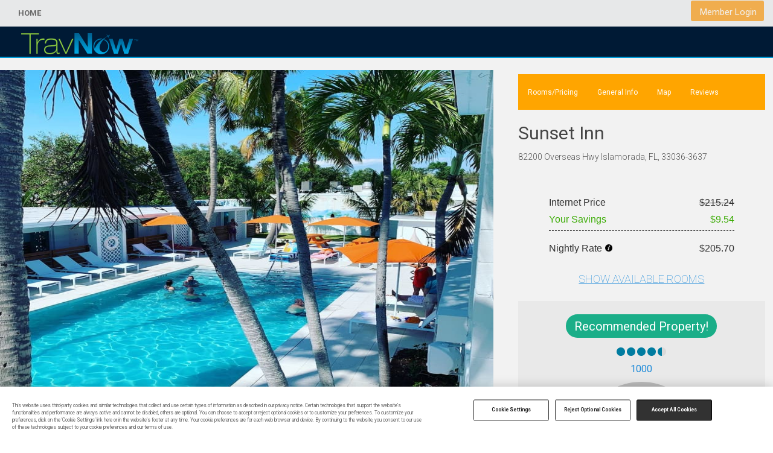

--- FILE ---
content_type: text/html;charset=utf-8
request_url: https://hotels.travnow.com/v6?siteid=34043&theme=tower&type=property&property=3387545
body_size: 22054
content:
<!DOCTYPE html PUBLIC "-//W3C//DTD XHTML 1.0 Strict//EN" "http://www.w3.org/TR/xhtml1/DTD/xhtml1-strict.dtd"><html xmlns="http://www.w3.org/1999/xhtml" xml:lang="en" lang="en"><head><title>Sunset Inn</title><meta name="description" content="With a stay at Sunset Inn in Islamorada (Matecumbe), you'll be a 5-minute walk from Islamorada Brewery &amp;amp; Distillery and 8 minutes by foot from Keys Histor"/><meta http-equiv="Content-Type" content="text/html; charset=utf-8"/><meta http-equiv="Content-Script-Type" content="text/javascript"/><meta name="isThemeTestMode" content="false"/><meta name="originalParams" content="property=3387545&amp;siteid=34043&amp;theme=tower&amp;type=property"/><meta content="IE=EmulateIE9" http-equiv="X-UA-Compatible"/><meta content="tower" name="theme"/><meta content="en_US" name="locale"/><meta content="12" name="minPassword"/><meta content="50" name="maxPassword"/><meta content="USD" name="currency"/><meta content="1.0" name="currencyToUSD"/><meta content="width=device-width, initial-scale=1.0, maximum-scale=5.0" name="viewport"/><meta content="hotels.travnow.com" name="cname"/><meta content="34043" name="siteId"/><meta content="" name="cid"/><meta content="4cA_qcGCWnMjiKRN" name="sessionId"/><meta content="1h 0s" name="expiresIn"/><meta content="1" name="numberOfNights"/><meta content="mdy" name="urlDateFormat"/><meta content="mdy" name="dateFormat"/><meta content="1690" name="masterId"/><meta content="false" name="isTestMode"/><meta content="prod" name="appEnvironment"/><meta content="" name="keywords"/><meta content="2026-01-22" name="checkIn"/><meta content="2026-01-23" name="checkOut"/><meta content="1" name="numberOfAdults"/><meta content="0" name="numberOfKids"/><meta content="1" name="numberOfRooms"/><meta content="-2" name="numberOfBedRooms"/><style>.PropFullDescription {display:none;}.SinglePropDetail .reportProblemLink {text-align: right;margin-top: 8px;}.CheckOutForm .reportProblemLink {text-align: right;}#Properties .reportProblemLink {margin-bottom: 15px;}.opaque { -moz-opacity:.50; filter:alpha(opacity=50); opacity:.50; }.propId {display:none;}.SimpleSearch .rowTwo {display:none;}.favoriteProps {display: inline;}.RootPage .favoriteProps {display: none;}.addFavHotel {display: inline;}.removeFavHotel {display: inline;}.eguestAccessAd {margin-left:30px}.ArnGoDestinationSearch {display:none;}.S30 .conditionalPolicies {display: block !important;}</style><link rel="stylesheet" type="text/css" href="//media.travsrv.com/appSkins/34043/v6/themes/standard/locale.css?15474+10540"/><!--begin headFragment.html--><link href="//media.travsrv.com/appSkins/64/v6/themes/global/premiumV1.css?15474+10540" rel="stylesheet"/><link href="//media.travsrv.com/appSkins/64/v6/themes/global/skins/tower/css/master.css?15474+10540" rel="stylesheet"/><link href="//media.travsrv.com/appSkins/38984/v6/themes/tower/css/standard.css?v=200" rel="stylesheet"/><link href="//media.travsrv.com/appSkins/38984/v6/themes/tower/css/rsi.css?15474+10540" rel="stylesheet"/><!--end headFragment.html--><meta content="PropertyId" name="SearchType"/><meta content="3387545" name="aPropertyId"/><meta property="og:url" content="https://hotels.travnow.com/v6?type=property&amp;property=3387545"/><link rel="canonical" href="https://hotels.travnow.com/v6?type=property&amp;property=3387545"/><meta content="3892" name="aLocationId"/><link rel="stylesheet" type="text/css" href="//media.travsrv.com/appSkins/64/v6/themes/global/map/leaflet.css"/><link rel="stylesheet" type="text/css" href="//media.travsrv.com/appSkins/64/v6/themes/global/calendar/css/yui3Calendar.css"/><script type="text/javascript" src="//media.travsrv.com/appSkins/64/v6/themes/global/cdn-optimized.js?15474+10540"></script><script type="text/javascript" src="//media.travsrv.com/appSkins/64/v6/themes/global/skins/translations/en_US.js?15474+10540"></script><script src="//media.travsrv.com/appSkins/34043/v6/themes/standard/locale.js?15474+10540"></script><script src="//media.travsrv.com/appSkins/34043/v6/themes/standard/sequence.jquery-min.js?15474+10540"></script><script src="//media.travsrv.com/appSkins/34043/v6/themes/standard/sequence.js?15474+10540"></script><script type="text/javascript" src="//media.travsrv.com/appSkins/64/v6/themes/global/forter.js?15474+10540"></script><script type="text/javascript" src="//media.travsrv.com/appSkins/64/v6/themes/global/map/leaflet.js"></script></head><body onkeydown="onKeyDown(event)" class="CheckoutMode-WBCheckoutForm3 SearchMode-WBHotelList ArnPropertyReservations hotels-travnow-com app-environment-prod PublicSite MemberNotAuthenticated MemberTypeNone SinglePropDetail WBSearchCity WBPropertyDetailView3" id="theBody"><script type="text/javascript">/*<![CDATA[*/sessionPing=new Ajax.PeriodicalUpdater('','https://hotels.travnow.com/v6',{'parameters':['_s=4cA_qcGCWnMjiKRN','_k=TWWkSM7K','siteId='+34043,'theme=tower','1'].join('&'),'onFailure':function(){sessionPing.stop();},'frequency':60})/*]]>*/</script><!--[if IE]><script>Element.addClassName(document.body, "IE")</script><![endif]-->	<script>if (navigator.userAgent.toLowerCase().indexOf("applewebkit") != -1){ Element.addClassName(document.body, "WK"); }</script><script>	function tagBodyMobile() {		if(document.viewport.getWidth() < 805)	        $(document.body).addClassName("mobile");	    else $(document.body).removeClassName("mobile");	}	tagBodyMobile();	Event.observe(window, "resize", tagBodyMobile);</script><!-- Booking Engine by Alliance Reservations Network http://www.alliancereservations.com--><div id="ajaxStatus" style="display:none;">Loading...</div><script type="text/javascript">/*<![CDATA[*/Element.observe(window, "load", function () {    Ajax.Responders.register({        onCreate: function(request){            if($("ajaxStatus"))                $("ajaxStatus").show();        },        onComplete: function (request){            if($("ajaxStatus"))                $("ajaxStatus").hide();        }    });});/*]]>*/</script><script type="text/javascript">/*<![CDATA[*/ jQuery(function(){ jQuery(jQuery("select#language").find("option")[0]).attr("value",""); }); // first option must have value ""function arnChangeTheme(sThemeName) {	jQuery("select#language").val("");	if(sThemeName == "") { return; }	if(jQuery('[name="theme"]').attr("content") == sThemeName) { return; }	var url = document.location.href.split("?")[0] + "?theme=" + sThemeName;	var originalParams = jQuery('[name="originalParams"]').attr("content");		var params = {};	var seenParams = {"theme":"seen"}    // Split into key/value pairs    var queries = originalParams.split("&");    // Convert the array of strings into an object    for (var i = 0; i < queries.length; i++ ) {        var temp = queries[i].split("=");		if(temp[1] == "" || temp[1] == undefined || temp[1] == "undefined" || temp[0].toLowerCase() in seenParams)			continue;		seenParams[temp[0].toLowerCase()] = "seen";        params[temp[0]] = encodeURIComponent(temp[1]);    }			var args = ["memberToken", "siteId", "cid"];	for(var i = 0; i < args.size(); i++){		var val = jQuery('[name="' + args[i] +'"]').attr("content");		if(val == undefined || val == "undefined")			continue;		params[args[i]] = val;	}	for (const property in params) {      	url += "&" + property + "=" + params[property];    	}	document.location.href = url;}/*]]>*/</script><!--begin header.html--><script type="application/javascript">    if (!window.jQuery) {		var scripts = document.getElementsByTagName('script');		var lastScript = scripts[scripts.length-1];		if (lastScript != undefined) {			lastScript.insertAdjacentHTML("beforebegin", "<script type=\"text/javascript\" src=\"https://ajax.googleapis.com/ajax/libs/jquery/2.1.3/jquery.min.js\"><\/script>");		}    }    if (!window.console) window.console = {log: function() {}};</script><link href="//media.travsrv.com/appSkins/34043/v6/themes/standard/css/bootstrap.min.css" rel="stylesheet"/><link href="//media.travsrv.com/appSkins/34043/v6/themes/standard/css/mystyles.css?version=26302" rel="stylesheet"/><link href="//media.travsrv.com/appSkins/34043/v6/themes/standard/css/enterprise.css?version=26302" rel="stylesheet"/><link rel="preconnect" href="https://fonts.googleapis.com"><link rel="preconnect" href="https://fonts.gstatic.com" crossorigin><link href="https://fonts.googleapis.com/css2?family=Roboto:wght@700&display=swap" rel="stylesheet"><link href="https://fonts.googleapis.com/css2?family=Montserrat&family=Roboto:wght@400&display=swap" rel="stylesheet"><style>	@font-face {		font-family: NeuzeitGrolig;		src: url('//media.travsrv.com/appSkins/34043/v6/themes/standard/fonts/n001001t.ttf');	}	.accountInfo {		font-size: 11px;	}	.hopPoints {		font-size: 11px;	}	.redHop {		color: #f42434;		font-size: 14px;	}	.connect {		text-transform: none;	}	.signUp {		color: #888;		display: block;		font-size: 14px;		margin: -8px 0 0;	}	.headerBottom {		background-image: url("//media.travsrv.com/appSkins/34043/v6/themes/standard/images/header-bottom.jpg");		background-repeat: repeat-x;		background-position: center bottom;		height: 1px;		display:none;	}	.topLeftList {		text-transform: uppercase;		color: white;		font-size: 11px;	}	.fa-angle-down {		xbackground-image: url("//media.travsrv.com/appSkins/34043/v6/themes/standard/images/down-icon-black.png");		xbackground-repeat: no-repeat;		display: inline-block;		height: 10px;		width: 13px;	}	.fa-angle-down:hover {		xbackground-image: url("//media.travsrv.com/appSkins/34043/v6/themes/standard/images/down-icon.png");		xbackground-repeat: no-repeat;		display: inline-block;		height: 10px;		width: 13px;	}	x.tours,x.deals {		background-image: url("//media.travsrv.com/appSkins/34043/v6/themes/standard/images/down-icon-black.png");		background-repeat: no-repeat;		background-position: 74px 23px;		xdisplay: inline-block;		xheight: 10px;		margin-right: 13px;	}	x.tours:hover,x.deals:hover {		background-image: url("//media.travsrv.com/appSkins/34043/v6/themes/standard/images/down-icon.png") !important;		background-repeat: no-repeat !important;		background-position: 74px 23px !important;	}	.headerSpacer {		position: static;		height: 86px;		display: none;	}	.userInfo {		background:#555555 none repeat scroll 0 0;		margin: 0 -15px;	}.RootBody .ArnHeader {	background-image:none;}#logo {    display: inline-block !important;    width: 33%;}.wsite-logo {    color: #555;    display: inline-block;    font-size: 20px;    width: 100%;}.wsite-logo span {    display: inline-block;    xwidth: 33%;}.home a {    background-color: #555;    color: white;    padding: 20px;	text-align:left;}.savings {	text-align:center;}.savings a {    color: white;    font-size: 24px;    text-transform: uppercase;}.arn_username {    background-color: transparent;    color: #fff !important;    font-size: 24px;    margin: 0;    padding: 0;    text-align: left;    text-transform: uppercase;}#hop_lipoints {    background-color: rgb(0, 157, 217);    color: white;    font-size: 16px;    font-weight: bold;    margin: 0;    padding: 5px 10px;}#hop_numpoints {    font-size: 20px;    font-weight: bold;}.navRow .container > div {    display: table-cell;    text-align: left;    vertical-align: middle;}.WBValidatedRegistrationForm #nav,.WBValidatedRegistrationForm #navmobile, .WBValidatedRegistrationForm .hamburger span, .WBValidatedRegistrationForm .hamburger::before, .WBValidatedRegistrationForm .hamburger::after {    display:none !important;}.navRow #nav {    padding-left: 0;    text-align: center;    width: 33%;}.language {	text-align:right;}.WBLoginForm .navRow #nav,.WBLoginForm.mobile .hamburger,.WBRegistrationForm .navRow #nav,.WBRegistrationForm.mobile .hamburger {    display:none !important;}#header {    background-color: white;    border-bottom: 2px solid #009dd9;    line-height: 1.2em;    padding: 0;    position: relative;    z-index: 6;}#header .container {max-width:98%;padding-left:0;padding-right:0;}.postButtonLink {	font-family: "Lato",sans-serif;	background-color: transparent;	border: medium none;	color: #333;	cursor: pointer;	display: block;	font-size: 16px;	font-weight: 100;	padding: 0px 5px;	text-decoration: none;	transition: color 0.2s linear 0s;}.postButtonLink:hover {	color: #000;}.links li a {	font-family: "Lato",sans-serif;	background-color: transparent;	border: medium none;	color: #333;	cursor: pointer;	display: block;	font-size: 16px;	font-weight: 100;	padding: 13px 5px;	text-decoration: none;	transition: color 0.2s linear 0s;}.links li a:hover {	color: #000 !important;}.navbar-right {    color: white;    display: inline-block;    float: none;    text-align: right;    width: 33%;}.navbar-nav > li {    background-color: #009dd9;    border-radius: 5px;    float: right;    font-size: 18px;    padding: 15px 20px;}.memberLogin {    border-radius: 3px;    transition: all 0.2s ease 0s;    background-color: #f0ad4e;    border-color: #eea236;    color: #fff;    font-size: 15px;    font-weight: 400;    line-height: 1.42857;    padding: 6px 12px;    text-align: center;    vertical-align: middle;    white-space: nowrap;}.memberLogin.active, .memberLogin:active, .memberLogin:focus, .memberLogin:hover {    background-color: #ed9c28;    border-color: #d58512;    color: #fff !important;	border-radius: 10px;}.mobile .postButtonLink {    margin: 0 auto;}/* 20210803 new navigation fixes */	#main-nav{		background-color: #001a35;	}	#main-nav a{		color: #FFF;		font-family: 'Montserrat', sans-serif;		font-size: 13px;	}	.header-top{		line-height: 44px;		height: auto;    	font-size: 13px;		background-color: #e7e8e9;		padding: 0;		font-family: 'Roboto', sans-serif;		font-weight: 700;	}	.header-top a{		color: #6A6A6A;		padding-top: 10px;		padding-left: 15px;	}	.header-top a:hover{		text-decoration: none;	}	.header-top a:visited{		color: inherit;	}	.list-horizontal>li, .list-inline>li{		float: none;	}	.nav{		text-align: right;	}body.RootBody{background-position: center 94px !important;}	ul.slimmenu li.active>a, ul.slimmenu li:hover>a {		background-color: transparent;	}	ul.slimmenu li a{		padding: 12px 11px;	}	@media screen and (min-width: 1000px) and (max-width: 1160px) { 	.links {	    padding: 0;	}	.links li a {	    font-size: 14px;	    padding: 13px 5px;	}	.postButtonLink {	    font-size: 14px;	    padding: 0 5px;	}}@media screen and (min-width: 800px) and (max-width: 1000px){body.RootBody .ArnSearchContainerMainDiv{height: 400px;}}@media (max-width: 1000px) {	.wsite-logo span {	    width: 100%;	}	#header .container {	    padding-left: 5px;	    padding-right: 5px;	}	#logo {	    margin: 0 0 0 10px;	    padding: 10px 0;	    position: relative;	    text-align: left;	    top: 3px;	    width: 100%;	}	.links {	    margin: 0;		padding:0;	}	.links li a,.links li form {	    padding: 13px 7px;	}	.postButtonLink {	    margin: 0 auto;	}	.navbar-right {	    display: block;	    float: none;	    margin: 0;	    position: absolute;	    right: 0;	    width: 100%;	}	.navbar-nav > li {	    background-color: #009dd9;	    border-radius: 0;	    float: none;	    font-size: 16px;	    padding: 15px 20px;	    text-align: center;	}	.nav{		text-align: left;	}}</style><div class="ArnHeader" id="header">	<div class="header-top">		<div class="container-fluid">			<div class="row">				<div class="col-xs-6"> <a href="http://www.travnow.com"> HOME </a> </div>								<div class="col-xs-6 text-right">					<div class="top-user-area clearfix text-right">						<ul class="top-user-area-list list list-horizontal list-border text-right">							<li class="top-user-area-avatar text-right"> <a href="https://travnow.com/login" class="memberLogin">Member Login</a></li>							<!--<li><a target="_new" href="https://travnow.com/card"><i class="fa fa-credit-card"></i> &nbsp; Just Got A Card</a></li>-->						</ul>					</div>				</div>			</div>		</div>	</div>	<div class="container-fluid" id="main-nav">		<div class="col-xs-12 col-md-3">			<a href="http://www.travnow.com" class="logo"> <img title="TravNow" alt="TravNow" src="//media.travsrv.com/appSkins/34043/v6/themes/standard/images/logo4.png?v=2"> </a>		</div>		<div class="col-xs-12 col-md-9">			<div class="nav">				<div class="slimmenu-menu-collapser" style="display: none;">					<div class="slimmenu-collapse-button"><span class="slimmenu-icon-bar"></span><span class="slimmenu-icon-bar"></span><span class="slimmenu-icon-bar"></span></div>				</div>				<ul class="slimmenu" id="slimmenu" style="opacity:0;">										<li><a href="//www.travnow.com">HOME</a></li>					<li id="SearchCondos"><a href="https://hotels.travnow.com/v6?siteid=34043&theme=tower">Hotels</a></li>					<li id="SearchCruise"><a href="//www.travnow.com/cruises">CRUISE</a></li>					<li id="Cities"><a href="//www.travnow.com/country/us">TOP CITIES</a></li>					<li id="blog"><a href="http://blog.travnow.com">TRAVEL BLOG</a></li>									</ul>				<!--<ul id="slimmenu" class="slimmenu" style="display: block;">-->					<!--<li><a href="//www.travnow.com">Home</a></li>-->					<!--<li id="SearchHotels"><a href="https://travnow.com/hotels">Search Hotels</a></li>-->					<!--<li><a href="https://www.travnow.com/countries">Top Cities</a></li>-->					<!--<li><a href="http://blog.travnow.com">Travel Blog</a></li>-->				<!--</ul>-->			</div>		</div>	</div></div><div class="headerSpacer"></div><script type="text/javascript" src="//media.travsrv.com/appSkins/34043/v6/themes/standard/scripts/responsivenav.js?15474+10540"></script><script type="text/javascript" src="//cdnjs.cloudflare.com/ajax/libs/jquery-ajaxtransport-xdomainrequest/1.0.3/jquery.xdomainrequest.min.js"></script><script type="text/javascript" src="//media.travsrv.com/appSkins/64/v6/themes/global/skins/brownstone/scripts/bootstrap.js"></script><script>//Hack so we don't have to rewrite horrible slim menu code that we inherited	jQuery(function(){		var collapser = jQuery("body").find(".slimmenu-menu-collapser");		var str = collapser.html();		collapser.html(str.replace("Main Menu", ""));	});</script><!--end header.html--><!--begin subHeader.html--><div class="subHeaderContainer">		<div class="subHeader"><a href="/v6"><span class="refine"><img src="//media.travsrv.com/appSkins/64/v6/themes/global/skins/brownstone/images/icons/search.png"></span><span class="translateMe">Refine</span></a></div></div><!--end subHeader.html--><div class="ArnSupportLinks ArnSupportTop"><a class="ARN_ServiceLinks searchLink" href="https://hotels.travnow.com/v6?_s=4cA_qcGCWnMjiKRN&amp;_k=TWWkSM7K&amp;siteId=34043&amp;theme=tower&amp;2">Search</a><span class="dvd"> | </span><a class="ARN_ServiceLinks lowRateLink" href="https://hotels.travnow.com/v6?_s=4cA_qcGCWnMjiKRN&amp;_k=TWWkSM7K&amp;siteId=34043&amp;theme=tower&amp;3">Low Rate Guarantee</a><span class="dvd"> | </span><a class="ARN_ServiceLinks faqLink" href="https://hotels.travnow.com/v6?_s=4cA_qcGCWnMjiKRN&amp;_k=TWWkSM7K&amp;siteId=34043&amp;theme=tower&amp;4">FAQ</a><span class="dvd"> | </span><a class="ARN_ServiceLinks termsLink" href="https://hotels.travnow.com/v6?_s=4cA_qcGCWnMjiKRN&amp;_k=TWWkSM7K&amp;siteId=34043&amp;theme=tower&amp;5">Terms &amp; Conditions</a><span class="dvd"> | </span><a class="ARN_ServiceLinks privacyLink" href="https://hotels.travnow.com/v6?_s=4cA_qcGCWnMjiKRN&amp;_k=TWWkSM7K&amp;siteId=34043&amp;theme=tower&amp;6">Privacy Policy</a><span class="dvd"> | </span><a class="ARN_ServiceLinks supportLink" href="https://hotels.travnow.com/v6?_s=4cA_qcGCWnMjiKRN&amp;_k=TWWkSM7K&amp;siteId=34043&amp;theme=tower&amp;7">Support</a><span class="dvd"> | </span><a id="ot-sdk-btn" class="ARN_ServiceLinks ot-sdk-show-settings cookieSettingsLink" href="javascript:void(0)">Cookie Settings</a><span class="dvd"> | </span><a class="ARN_ServiceLinks cancelLink" href="https://hotels.travnow.com/v6?_s=4cA_qcGCWnMjiKRN&amp;_k=TWWkSM7K&amp;siteId=34043&amp;theme=tower&amp;8">Cancel/Resend</a></div><span style="display:none;">customize with testCss.html in theme directory</span><div class="ArnSubPage PropDetailView"><script type="text/javascript">/*<![CDATA[*/	var arnPropImages = ['//media.travsrv.com/images/3387545/748552797_300.jpg','//media.travsrv.com/images/3387545/748552802_300.jpg','//media.travsrv.com/images/3387545/748552803_300.jpg','//media.travsrv.com/images/3387545/748552804_300.jpg','//media.travsrv.com/images/3387545/748552805_300.jpg','//media.travsrv.com/images/3387545/748552806_300.jpg','//media.travsrv.com/images/3387545/748552807_300.jpg','//media.travsrv.com/images/3387545/748552808_300.jpg','//media.travsrv.com/images/3387545/1144949800_300.jpg','//media.travsrv.com/images/3387545/748552799_300.jpg','//media.travsrv.com/images/3387545/748552800_300.jpg','//media.travsrv.com/images/3387545/748552798_300.jpg','//media.travsrv.com/images/3387545/1102880753_300.jpg','//media.travsrv.com/images/3387545/1102880754_300.jpg','//media.travsrv.com/images/3387545/1122649249_300.jpg','//media.travsrv.com/images/3387545/1144949798_300.jpg','//media.travsrv.com/images/3387545/1144949799_300.jpg','//media.travsrv.com/images/3387545/1175800400_300.jpg','//media.travsrv.com/images/3387545/1175800401_300.jpg','//media.travsrv.com/images/3387545/1175800402_300.jpg','//media.travsrv.com/images/3387545/1175800403_300.jpg','//media.travsrv.com/images/3387545/748552809_300.jpg','//media.travsrv.com/images/3387545/748552810_300.jpg','//media.travsrv.com/images/3387545/748552811_300.jpg','//media.travsrv.com/images/3387545/748552812_300.jpg','//media.travsrv.com/images/3387545/748552813_300.jpg','//media.travsrv.com/images/3387545/748552814_300.jpg','//media.travsrv.com/images/3387545/748552815_300.jpg','//media.travsrv.com/images/3387545/748552816_300.jpg','//media.travsrv.com/images/3387545/748552801_300.jpg'];	var arnPropVids = []/*]]>*/</script><span style="display:none;">customize with propDetailTopInclude.html in theme directory</span><table border="0" cellspacing="0" cellpadding="0" class="ArnSearchContainerMainTable"><tr><td class="ArnLeftListContainer" valign="top"><div class="SimpleSearch"><form accept-charset="utf-8" method="post" action="https://hotels.travnow.com/v6" id="simpleSearch"><table><tr class="rowOne"><td class="CheckIn">Check-in:<br/><input id="theCheckIn" class="ArnCheckInDate ArnQuickCheckInDate text" value="1/22/2026" name="11" type="text"/><div class="yui3-skin-sam"><div style="position:absolute;display:none;z-index:500;" id="id9"></div><script type="text/javascript">/*<![CDATA[*///// scriptClosureOpen//YUI({fetchCSS: false, lang: "en-US"}).use("calendar", "datatype-date", function (Y) {//// scriptFunctionsYUI3 -- YUI 3 specific functions//// doc: http://yuilibrary.com/yui/docs/api/classes/Calendar.html// example: http://yuilibrary.com/yui/docs/calendar/calendar-multipane.html// example: http://yuilibrary.com/yui/docs/calendar/calendar-simple.html//Y.CalendarBase.CONTENT_TEMPLATE = Y.CalendarBase.TWO_PANE_TEMPLATE;function calendarResetMinDate(aCalendar, aDate) {    aCalendar.set("minimumDate", aDate);}function calendarNew(nextIdString, containerIdString) {    var calendar = new Y.Calendar({        contentBox: "#" + containerIdString,        selectionMode: "single",        showPrevMonth: true,        showNextMonth: true    });    calendar.set("headerRenderer", function (curDate) {        var ydate = Y.DataType.Date,            output = ydate.format(curDate, {                    format: "%B %Y"                }) + " &mdash; " + ydate.format(ydate.addMonths(curDate, 1), {                    format: "%B %Y"                });        return output;    });    return calendar;}function calendarSelect(aCalendar, textField) {    var newDate = readDateFrom(textField);    //in some cases will double select -- so deselect first    aCalendar.deselectDates(aCalendar.get("selectedDates"));    aCalendar.selectDates(newDate);}function calendarGetSelectedDates(aCalendar) {    var dates = aCalendar.get("selectedDates");    return dates;}function calendarHasDate(aCalendar) {    return calendarGetSelectedDates(aCalendar).length > 0;}function calendarGetSelectedDate(aCalendar) {    return calendarGetSelectedDates(aCalendar)[0];}function calendarSetPageDate(aCalendar, datePicked) {    //sets which month the calendar will show (left month of two-month calendar)    aCalendar.set("date", datePicked);}function calendarRender(aCalendar) {    try {        if (window.arnCalendarPreRender) {            window.arnCalendarPreRender(aCalendar);        }    } catch (error) {}    aCalendar.render();}function calendarOnSelect(aCalendar, aCallbackFunction) {    aCalendar.on("dateClick", aCallbackFunction);}function utcDate(aDate) {	//YUI3 pulls local time from date	aDate.setDate(aDate.getUTCDate()); 	aDate.setHours(0);      aDate.setMinutes(0);      aDate.setSeconds(0);	return aDate;}function adjustMinAndMaxDate(aCalendar) {	if(data.minDateString) {		newMinimum = new Date(data.minDateString);		oldMinimum = aCalendar.get("minimumDate");		if ( !(oldMinimum && oldMinimum > newMinimum) ) {			aCalendar.set("minimumDate", utcDate(newMinimum));		}	}	if(data.maxDateString) {		newMaximum = new Date(data.maxDateString);		oldMaximum = aCalendar.get("maximumDate");		if ( !(oldMaximum && oldMaximum < newMaximum) ) {			aCalendar.set("maximumDate", utcDate(newMaximum));		}	}}//// scriptFunctionsMinDate//function getMinDate() {    var minDate = new Date();    minDate.setDate(minDate.getDate() - 1);    return minDate;}//// scriptFunctionsComponent -- Functions independent of YUI library//function dateToString(aDate) {    switch (data.dateFormatString) {        case "mdy":            return (aDate.getMonth() + 1) + "/" + aDate.getDate() + "/" + (aDate.getYear() < 1900 ? aDate.getYear() + 1900 : aDate.getYear());            break;        case "dmy":            return aDate.getDate() + "/" + (aDate.getMonth() + 1) + "/" + (aDate.getYear() < 1900 ? aDate.getYear() + 1900 : aDate.getYear());            break;        case "iso8601":            return (aDate.getYear() < 1900 ? aDate.getYear() + 1900 : aDate.getYear()) + "/" + (aDate.getMonth() + 1) + "/" + aDate.getDate();            break;    }    return "";}function parseDate(input, format) {    format = format || "yyyy-mm-dd"; // default format    var parts = input.match(/(\d+)/g);    var i = 0;    var fmt = {};    // extract date-part indexes from the format    format.replace(/(yyyy|dd|mm)/g, function (part) {        fmt[part] = i++;    });    return new Date(parts[fmt["yyyy"]], parts[fmt["mm"]] - 1, parts[fmt["dd"]]);}function readDateFrom(aField) {    if (!aField || aField.value == "") return "";    switch (data.dateFormatString) {        case "mdy":            return parseDate(aField.value, "mm-dd-yyyy");        case "dmy":            return parseDate(aField.value, "dd-mm-yyyy");        case "iso8601":            return parseDate(aField.value, "yyyy-mm-dd");    }}function resetMinDate(aField, aCalendar) {    var checkIn = $(data.checkInIdString);    var checkOut = $(data.checkOutIdString);    if (aField.id == data.checkOutIdString && checkIn != null) {        var minDate = readDateFrom(checkIn);        calendarResetMinDate(aCalendar, minDate);    }    if (checkIn && checkOut) {        var indate = readDateFrom(checkIn);        var outdate = readDateFrom(checkOut);        if (indate && (!outdate || indate >= outdate)) {            outdate = new Date(indate);            outdate.setDate(indate.getDate() + 1);            checkOut.value = dateToString(outdate);            fireEvent(checkOut, "change");        }    }}function main() {    var textField = $(data.calIdString);    var cal = calendarNew(data.nextIdString, data.containerIdString);    cal.calIdString_ = data.calIdString;    var container = $(data.containerIdString);    var minDate = getMinDate();    var checkIn = $(data.checkInIdString);    if (textField.id == data.checkOutIdString && checkIn != null)        minDate = readDateFrom(checkIn);    calendarResetMinDate(cal, minDate);    var overCal = false;    container.observe("mouseover", function () {        overCal = true;    });    container.observe("mouseout", function () {        overCal = false;    });    textField.observe("focus", function () {        var xy = YAHOO.util.Dom.getXY(textField);        xy[1] = xy[1] + 23;        if (textField.value != "") {            calendarSelect(cal, textField);            if (calendarHasDate(cal)) {                var datePicked = calendarGetSelectedDate(cal);                calendarSetPageDate(cal, datePicked);            }        }        resetMinDate(textField, cal);        calendarRender(cal);        if (!document.all) YAHOO.util.Dom.setXY(container, xy);        container.show();        if (document.all) YAHOO.util.Dom.setXY(container, xy);    });    textField.observe("blur", function () {        if (!overCal)container.hide();    });    textField.observe("keydown", function () {        container.hide();    });    calendarOnSelect(cal, function () {        // will fire on both select and deselect        if (calendarHasDate(cal)) {            var datePicked = calendarGetSelectedDate(cal);            var origValue = textField.value;            textField.value = dateToString(datePicked);            container.hide();            resetMinDate(textField, cal);            if (origValue != textField.value) {                fireEvent(textField, "change");            }        }    });    adjustMinAndMaxDate(cal);    calendarRender(cal);}//// scriptData//var data = {	calIdString: "theCheckIn",	containerIdString: "id9",	nextIdString: "id10",	dateString: "1/22/2026",	dateFormatString: "mdy",	rawDateString: "1/22/2026",	checkInIdString: "theCheckIn",	checkOutIdString: "theCheckOut",	minDateString: "2026-01-21",	maxDateString: ""}//// scriptCall//main();//// scriptClosureClose//})/*]]>*/</script></div></td><td class="CheckOut">Checkout:<br/><input id="theCheckOut" class="ArnCheckOutDate ArnQuickCheckOutDate text" value="1/23/2026" name="14" type="text"/><div class="yui3-skin-sam"><div style="position:absolute;display:none;z-index:500;" id="id12"></div><script type="text/javascript">/*<![CDATA[*///// scriptClosureOpen//YUI({fetchCSS: false, lang: "en-US"}).use("calendar", "datatype-date", function (Y) {//// scriptFunctionsYUI3 -- YUI 3 specific functions//// doc: http://yuilibrary.com/yui/docs/api/classes/Calendar.html// example: http://yuilibrary.com/yui/docs/calendar/calendar-multipane.html// example: http://yuilibrary.com/yui/docs/calendar/calendar-simple.html//Y.CalendarBase.CONTENT_TEMPLATE = Y.CalendarBase.TWO_PANE_TEMPLATE;function calendarResetMinDate(aCalendar, aDate) {    aCalendar.set("minimumDate", aDate);}function calendarNew(nextIdString, containerIdString) {    var calendar = new Y.Calendar({        contentBox: "#" + containerIdString,        selectionMode: "single",        showPrevMonth: true,        showNextMonth: true    });    calendar.set("headerRenderer", function (curDate) {        var ydate = Y.DataType.Date,            output = ydate.format(curDate, {                    format: "%B %Y"                }) + " &mdash; " + ydate.format(ydate.addMonths(curDate, 1), {                    format: "%B %Y"                });        return output;    });    return calendar;}function calendarSelect(aCalendar, textField) {    var newDate = readDateFrom(textField);    //in some cases will double select -- so deselect first    aCalendar.deselectDates(aCalendar.get("selectedDates"));    aCalendar.selectDates(newDate);}function calendarGetSelectedDates(aCalendar) {    var dates = aCalendar.get("selectedDates");    return dates;}function calendarHasDate(aCalendar) {    return calendarGetSelectedDates(aCalendar).length > 0;}function calendarGetSelectedDate(aCalendar) {    return calendarGetSelectedDates(aCalendar)[0];}function calendarSetPageDate(aCalendar, datePicked) {    //sets which month the calendar will show (left month of two-month calendar)    aCalendar.set("date", datePicked);}function calendarRender(aCalendar) {    try {        if (window.arnCalendarPreRender) {            window.arnCalendarPreRender(aCalendar);        }    } catch (error) {}    aCalendar.render();}function calendarOnSelect(aCalendar, aCallbackFunction) {    aCalendar.on("dateClick", aCallbackFunction);}function utcDate(aDate) {	//YUI3 pulls local time from date	aDate.setDate(aDate.getUTCDate()); 	aDate.setHours(0);      aDate.setMinutes(0);      aDate.setSeconds(0);	return aDate;}function adjustMinAndMaxDate(aCalendar) {	if(data.minDateString) {		newMinimum = new Date(data.minDateString);		oldMinimum = aCalendar.get("minimumDate");		if ( !(oldMinimum && oldMinimum > newMinimum) ) {			aCalendar.set("minimumDate", utcDate(newMinimum));		}	}	if(data.maxDateString) {		newMaximum = new Date(data.maxDateString);		oldMaximum = aCalendar.get("maximumDate");		if ( !(oldMaximum && oldMaximum < newMaximum) ) {			aCalendar.set("maximumDate", utcDate(newMaximum));		}	}}//// scriptFunctionsMinDate//function getMinDate() {    var minDate = new Date();    minDate.setDate(minDate.getDate() - 1);    return minDate;}//// scriptFunctionsComponent -- Functions independent of YUI library//function dateToString(aDate) {    switch (data.dateFormatString) {        case "mdy":            return (aDate.getMonth() + 1) + "/" + aDate.getDate() + "/" + (aDate.getYear() < 1900 ? aDate.getYear() + 1900 : aDate.getYear());            break;        case "dmy":            return aDate.getDate() + "/" + (aDate.getMonth() + 1) + "/" + (aDate.getYear() < 1900 ? aDate.getYear() + 1900 : aDate.getYear());            break;        case "iso8601":            return (aDate.getYear() < 1900 ? aDate.getYear() + 1900 : aDate.getYear()) + "/" + (aDate.getMonth() + 1) + "/" + aDate.getDate();            break;    }    return "";}function parseDate(input, format) {    format = format || "yyyy-mm-dd"; // default format    var parts = input.match(/(\d+)/g);    var i = 0;    var fmt = {};    // extract date-part indexes from the format    format.replace(/(yyyy|dd|mm)/g, function (part) {        fmt[part] = i++;    });    return new Date(parts[fmt["yyyy"]], parts[fmt["mm"]] - 1, parts[fmt["dd"]]);}function readDateFrom(aField) {    if (!aField || aField.value == "") return "";    switch (data.dateFormatString) {        case "mdy":            return parseDate(aField.value, "mm-dd-yyyy");        case "dmy":            return parseDate(aField.value, "dd-mm-yyyy");        case "iso8601":            return parseDate(aField.value, "yyyy-mm-dd");    }}function resetMinDate(aField, aCalendar) {    var checkIn = $(data.checkInIdString);    var checkOut = $(data.checkOutIdString);    if (aField.id == data.checkOutIdString && checkIn != null) {        var minDate = readDateFrom(checkIn);        calendarResetMinDate(aCalendar, minDate);    }    if (checkIn && checkOut) {        var indate = readDateFrom(checkIn);        var outdate = readDateFrom(checkOut);        if (indate && (!outdate || indate >= outdate)) {            outdate = new Date(indate);            outdate.setDate(indate.getDate() + 1);            checkOut.value = dateToString(outdate);            fireEvent(checkOut, "change");        }    }}function main() {    var textField = $(data.calIdString);    var cal = calendarNew(data.nextIdString, data.containerIdString);    cal.calIdString_ = data.calIdString;    var container = $(data.containerIdString);    var minDate = getMinDate();    var checkIn = $(data.checkInIdString);    if (textField.id == data.checkOutIdString && checkIn != null)        minDate = readDateFrom(checkIn);    calendarResetMinDate(cal, minDate);    var overCal = false;    container.observe("mouseover", function () {        overCal = true;    });    container.observe("mouseout", function () {        overCal = false;    });    textField.observe("focus", function () {        var xy = YAHOO.util.Dom.getXY(textField);        xy[1] = xy[1] + 23;        if (textField.value != "") {            calendarSelect(cal, textField);            if (calendarHasDate(cal)) {                var datePicked = calendarGetSelectedDate(cal);                calendarSetPageDate(cal, datePicked);            }        }        resetMinDate(textField, cal);        calendarRender(cal);        if (!document.all) YAHOO.util.Dom.setXY(container, xy);        container.show();        if (document.all) YAHOO.util.Dom.setXY(container, xy);    });    textField.observe("blur", function () {        if (!overCal)container.hide();    });    textField.observe("keydown", function () {        container.hide();    });    calendarOnSelect(cal, function () {        // will fire on both select and deselect        if (calendarHasDate(cal)) {            var datePicked = calendarGetSelectedDate(cal);            var origValue = textField.value;            textField.value = dateToString(datePicked);            container.hide();            resetMinDate(textField, cal);            if (origValue != textField.value) {                fireEvent(textField, "change");            }        }    });    adjustMinAndMaxDate(cal);    calendarRender(cal);}//// scriptData//var data = {	calIdString: "theCheckOut",	containerIdString: "id12",	nextIdString: "id13",	dateString: "1/23/2026",	dateFormatString: "mdy",	rawDateString: "1/23/2026",	checkInIdString: "theCheckIn",	checkOutIdString: "theCheckOut",	minDateString: "2026-01-21",	maxDateString: ""}//// scriptCall//main();//// scriptClosureClose//})/*]]>*/</script></div></td><td class="ArnRooms">Rooms:<br/><select id="rooms" name="15"><option value="16" selected="selected">1</option><option value="17">2</option><option value="18">3</option><option value="19">4</option><option value="20">5</option><option value="21">6</option><option value="22">7</option><option value="23">8</option><option value="24">9</option><option value="25">10</option><option value="26">11</option><option value="27">12</option><option value="28">13</option><option value="29">14</option><option value="30">15</option><option value="31">16</option><option value="32">17</option><option value="33">18</option><option value="34">19</option><option value="35">20</option><option value="36">21</option><option value="37">22</option><option value="38">23</option><option value="39">24</option><option value="40">25</option><option value="41">26</option><option value="42">27</option><option value="43">28</option><option value="44">29</option><option value="45">30</option><option value="46">31</option><option value="47">32</option><option value="48">33</option><option value="49">34</option><option value="50">35</option><option value="51">36</option><option value="52">37</option><option value="53">38</option><option value="54">39</option><option value="55">40</option><option value="56">41</option><option value="57">42</option><option value="58">43</option><option value="59">44</option><option value="60">45</option><option value="61">46</option><option value="62">47</option><option value="63">48</option><option value="64">49</option><option value="65">50</option></select></td><td class="ArnAdultsChildren" nowrap="nowrap"><div id="C22xl88br472oiqo0b498sfa58" class="ArnAdultChildDropdown WBAdultsChildrenComponent"><div id="id68" class="ArnAcdParent"><span id="id66" class="ArnAcdParentLable">1 Adults - 0 Children</span></div><div id="id67" class="ArnAcdChild" style="display:none"><div class="ArnAcdClose" style="text-align: right; display: none" onclick="$('id67').hide()">X</div><br/><span class="ArnAcdSpan">Adults</span><select id="id70" class="ArnAcdSelect ArnAcdAdultsSelect" onchange="new Ajax.Request('https://hotels.travnow.com/v6',{'parameters':['_s=4cA_qcGCWnMjiKRN','_k=TWWkSM7K','siteId='+34043,'theme=tower','73',$('id70').serialize()].join('&amp;')})" name="74"><option value="75" selected="selected">1</option><option value="76">2</option><option value="77">3</option><option value="78">4</option><option value="79">5</option><option value="80">6</option><option value="81">7</option><option value="82">8</option><option value="83">9</option><option value="84">10</option><option value="85">11</option><option value="86">12</option><option value="87">13</option><option value="88">14</option><option value="89">15</option><option value="90">16</option><option value="91">17</option><option value="92">18</option><option value="93">19</option><option value="94">20</option><option value="95">21</option><option value="96">22</option><option value="97">23</option><option value="98">24</option><option value="99">25</option><option value="100">26</option><option value="101">27</option><option value="102">28</option><option value="103">29</option><option value="104">30</option><option value="105">31</option><option value="106">32</option><option value="107">33</option><option value="108">34</option><option value="109">35</option><option value="110">36</option><option value="111">37</option><option value="112">38</option><option value="113">39</option><option value="114">40</option><option value="115">41</option><option value="116">42</option><option value="117">43</option><option value="118">44</option><option value="119">45</option><option value="120">46</option><option value="121">47</option><option value="122">48</option><option value="123">49</option><option value="124">50</option></select><span class="ArnAcdSpan">Children</span><select id="id71" class="ArnAcdSelect ArnAcdChildrenSelect" onchange="new Ajax.Request('https://hotels.travnow.com/v6',{'parameters':['_s=4cA_qcGCWnMjiKRN','_k=TWWkSM7K','siteId='+34043,'theme=tower','125',$('id71').serialize()].join('&amp;')})" name="126"><option value="127" selected="selected">0</option><option value="128">1</option><option value="129">2</option><option value="130">3</option><option value="131">4</option><option value="132">5</option><option value="133">6</option><option value="134">7</option><option value="135">8</option><option value="136">9</option><option value="137">10</option></select><div id="id72" class="ArnAcdChildAges"></div></div></div><script type="text/javascript">/*<![CDATA[*/initializeDropdown("id67", "id68")/*]]>*/</script></td><td class="CheckRates"><input style="cursor:hand;cursor:pointer;" name="138" value="Check Rates" type="submit" class="submit"/></td><td class="SearchActions"><a href="https://hotels.travnow.com/v6?_s=4cA_qcGCWnMjiKRN&amp;_k=TWWkSM7K&amp;siteId=34043&amp;theme=tower&amp;139">New Search</a></td></tr><tr class="rowTwo"><td class="ArnCurrency" nowrap="nowrap" colspan="5">Currency:<br/><select name="140"><option value="141">Algeria Dinars (DZD)</option><option value="142">Angola Kwanza (AOA)</option><option value="143">Argentina Pesos (ARS)</option><option value="144">Armenia Drams (AMD)</option><option value="145">Aruba Guilders (AWG)</option><option value="146">Australia Dollars (AUD)</option><option value="147">Azerbaijan New Manats (AZN)</option><option value="148">Bahamas Dollars (BSD)</option><option value="149">Bahrain Dinars (BHD)</option><option value="150">Barbados Dollars (BBD)</option><option value="151">Bermuda Dollars (BMD)</option><option value="152">Brazil Reais (BRL)</option><option value="153">Canada Dollars (CAD)</option><option value="154">Cayman Islands Dollars (KYD)</option><option value="155">Chile Pesos (CLP)</option><option value="156">China Yuan Renminbi (CNY)</option><option value="157">Colombia Pesos (COP)</option><option value="158">Costa Rica Colones (CRC)</option><option value="159">Czech Republic Koruny (CZK)</option><option value="160">Denmark Kroner (DKK)</option><option value="161">Egypt Pounds (EGP)</option><option value="162">Euro (EUR)</option><option value="163">Fiji Dollars (FJD)</option><option value="164">Georgia Lari (GEL)</option><option value="165">Guatemala Quetzales (GTQ)</option><option value="166">HI-TEK Crypto Currency (HIC)</option><option value="167">Honduras Lempiras (HNL)</option><option value="168">Hong Kong Dollars (HKD)</option><option value="169">Hungary Forint (HUF)</option><option value="170">Iceland Kronur (ISK)</option><option value="171">India Rupees (INR)</option><option value="172">Indonesia Rupiahs (IDR)</option><option value="173">Israel New Shekels (ILS)</option><option value="174">Japan Yen (JPY)</option><option value="175">Kazakhstan Tenge (KZT)</option><option value="176">Kenya Shillings (KES)</option><option value="177">Kuwait Dinars (KWD)</option><option value="178">Malaysia Ringgits (MYR)</option><option value="179">Mexico Pesos (MXN)</option><option value="180">Morocco Dirhams (MAD)</option><option value="181">New Zealand Dollars (NZD)</option><option value="182">Nicaragua Cordobas (NIO)</option><option value="183">Nigeria Nairas (NGN)</option><option value="184">Norway Kroner (NOK)</option><option value="185">Oman Rials (OMR)</option><option value="186">Panama Balboas (PAB)</option><option value="187">Papua New Guinea Kina (PGK)</option><option value="188">Philippines Pesos (PHP)</option><option value="189">Poland Zlotych (PLN)</option><option value="190">Qatar Riyals (QAR)</option><option value="191">Romania New Lei (RON)</option><option value="192">Russia Rubles (RUB)</option><option value="193">Saudi Arabia Riyals (SAR)</option><option value="194">Singapore Dollars (SGD)</option><option value="195">South Africa Rand (ZAR)</option><option value="196">South Korea Won (KRW)</option><option value="197">Sweden Kronor (SEK)</option><option value="198">Switzerland Francs (CHF)</option><option value="199">Taiwan New Dollars (TWD)</option><option value="200">Thailand Baht (THB)</option><option value="201">Trinidad and Tobago Do (TTD)</option><option value="202">Turkey Lira (TRY)</option><option value="203">Ukraine Hryvnia (UAH)</option><option value="204">United Arab Emirates D (AED)</option><option value="205">United Kingdom Pounds (GBP)</option><option value="206" selected="selected">United States Dollars (USD)</option><option value="207">Venezuelan Bolívar Fue (VEF)</option><option value="208">Vietnam Dong (VND)</option></select></td><td></td><td></td></tr></table><div><input name="_s" value="4cA_qcGCWnMjiKRN" type="hidden" class="hidden"/><input name="_k" value="TWWkSM7K" type="hidden" class="hidden"/><input name="siteId" value="34043" type="hidden" class="hidden"/><input name="theme" value="tower" type="hidden" class="hidden"/></div></form></div><a name="amenities"></a><fieldset class="ArnContentGeneralInfo PropertyAmenities" id="thePropertyAmenities"><legend>Property Amenities</legend><table class="ArnAmenityContainer"><tr><td class="ArnMildText" valign="top"><ul><li>Barbecue grill(s) (On Site)</li><li>Free bicycles on site (On Site)</li><li>Free pool cabanas (On Site)</li><li>Front desk (limited hours) (On Site)</li><li>Games (On Site)</li><li>Luggage storage (On Site)</li><li>Off-street parking (On Site)</li></ul></td><td class="ArnMildText" valign="top"><ul><li>Picnic Area (On Site)</li><li>Pool (1 Outdoor)</li><li>Safe-deposit box at front desk (On Site)</li><li>Self parking - uncovered (Complimentary)</li><li>Smoke-free property (On Site)</li></ul></td><td class="ArnMildText" valign="top"><ul><li>Uncovered parking (On Site)</li><li>Upper floors accessible by stairs only (On Site)</li><li>Wheelchair accessible – no (On Site)</li><li>Wireless Internet Access in guest rooms (Complimentary)</li><li>garden (On Site)</li></ul></td></tr></table></fieldset><div class="PropertiesNearby"></div><div class="WhatsNearby"></div></td><td class="ArnRightListContainer" valign="top"><div class="extraPart partOne"></div><div class="extraPart partTwo"></div><div class="extraPart partThree"></div><div class="extraPart partFour"></div><div class="extraPart partFive"></div><fieldset class="ArnProperty ArnPropertySelected" id="theArnProperty3387545" itemscope="" itemtype="http://schema.org/Hotel" title="3387545"><legend>Choose Your Room Below</legend><div id="theSupportMessage3387545" class="ArnAvailability" style="display:none;"><span style="display:none;">customize with supportMessage.html in theme directory</span> Try properties nearby instead.</div><div class="ArnContainer ArnContainerSelected"><div class="ArnPropNumber"><a name="property"></a></div><div class="ArnPropThumb"><a style="display: block;" href="#details"><img alt="" onerror="this.src='/appSkins/64/v6/images/no_image_widescreen.gif'" src="//media.travsrv.com/images/3387545/748552797_widescreen.jpg"/></a></div><div class="ArnPropName" id="thePropNameAjax3387545"><a class="ArnPropNameLink" title="3387545" href="#images"><span itemprop="name">Sunset Inn</span></a><div class="ArnPropAddress" itemprop="address" itemscope="" itemtype="http://schema.org/PostalAddress"><span itemprop="streetAddress">82200 Overseas Hwy</span> <span itemprop="addressLocality">Islamorada</span>, <span itemprop="addressRegion">FL</span>, <span itemprop="postalCode">33036-3637</span></div><div class="ArnPropDescription">Find other <a class="propertiesNearbyLink" href="https://hotels.travnow.com/v6?_s=4cA_qcGCWnMjiKRN&amp;_k=TWWkSM7K&amp;siteId=34043&amp;theme=tower&amp;209">Properties Nearby</a></div></div><div class="ArnPriceCompare"><a class="priceCompare" onclick="$('id210').toggle();return false" href="javascript:void(0)">Compare Public Prices</a><div id="id210" style="display:none;" class="rateComparePopup"><div><label>Expedia</label><span>215.10 USD</span></div><div><label>Hotels.com</label><span>215.10 USD</span></div><div><label>Travelocity</label><span>215.10 USD</span></div><div><label>CheapTickets</label><span>215.10 USD</span></div><div><label>Orbitz</label><span>215.10 USD</span></div><div><label>Hotwire</label><span>215.10 USD</span></div></div></div><a name="images"></a><fieldset class="ArnContentGeneralInfo PropertyImages" id="thePropertyImages"><legend>Property Images</legend><div class="PropertyLinks"><ul><li class="OptionsPricing"><a onclick="new Effect.ScrollTo('standardAvail')" href="javascript:void(0)">Room Options/Pricing</a></li><li class="Details"><a onclick="new Effect.ScrollTo('theGeneralInfo')" href="javascript:void(0)">General Information</a></li><li class="Map"><a onclick="new Effect.ScrollTo('thePropertyMap')" href="javascript:void(0)">Property Map</a></li><li class="Reviews"><a onclick="new Effect.ScrollTo('thePropertyReviews')" href="javascript:void(0)">Property Reviews</a></li></ul></div><table class="ArnPhotoContainer"><tr><td valign="top" class="ArnMildText"><div id="theLargeImage3387545"><img alt="" src="//media.travsrv.com/images/3387545/748552797_804480.jpg"/><br/>Primary image</div></td><td valign="top" class="ArnMildText" align="left"><div class="propThumbs" id="thumbs3387545"><div style="margin: 1px;cursor:hand;cursor:pointer;width:70px; height:70px;overflow:hidden; float: left;background: url(//media.travsrv.com/images/3387545/748552797_70.jpg)" onclick="new Ajax.Updater('theLargeImage3387545','https://hotels.travnow.com/v6',{'evalScripts':true,'parameters':['_s=4cA_qcGCWnMjiKRN','_k=TWWkSM7K','siteId='+34043,'theme=tower','211'].join('&amp;')})"></div><div style="margin: 1px;cursor:hand;cursor:pointer;width:70px; height:70px;overflow:hidden; float: left;background: url(//media.travsrv.com/images/3387545/748552802_70.jpg)" onclick="new Ajax.Updater('theLargeImage3387545','https://hotels.travnow.com/v6',{'evalScripts':true,'parameters':['_s=4cA_qcGCWnMjiKRN','_k=TWWkSM7K','siteId='+34043,'theme=tower','212'].join('&amp;')})"></div><div style="margin: 1px;cursor:hand;cursor:pointer;width:70px; height:70px;overflow:hidden; float: left;background: url(//media.travsrv.com/images/3387545/748552803_70.jpg)" onclick="new Ajax.Updater('theLargeImage3387545','https://hotels.travnow.com/v6',{'evalScripts':true,'parameters':['_s=4cA_qcGCWnMjiKRN','_k=TWWkSM7K','siteId='+34043,'theme=tower','213'].join('&amp;')})"></div><div style="margin: 1px;cursor:hand;cursor:pointer;width:70px; height:70px;overflow:hidden; float: left;background: url(//media.travsrv.com/images/3387545/748552804_70.jpg)" onclick="new Ajax.Updater('theLargeImage3387545','https://hotels.travnow.com/v6',{'evalScripts':true,'parameters':['_s=4cA_qcGCWnMjiKRN','_k=TWWkSM7K','siteId='+34043,'theme=tower','214'].join('&amp;')})"></div><div style="margin: 1px;cursor:hand;cursor:pointer;width:70px; height:70px;overflow:hidden; float: left;background: url(//media.travsrv.com/images/3387545/748552805_70.jpg)" onclick="new Ajax.Updater('theLargeImage3387545','https://hotels.travnow.com/v6',{'evalScripts':true,'parameters':['_s=4cA_qcGCWnMjiKRN','_k=TWWkSM7K','siteId='+34043,'theme=tower','215'].join('&amp;')})"></div><div style="margin: 1px;cursor:hand;cursor:pointer;width:70px; height:70px;overflow:hidden; float: left;background: url(//media.travsrv.com/images/3387545/748552806_70.jpg)" onclick="new Ajax.Updater('theLargeImage3387545','https://hotels.travnow.com/v6',{'evalScripts':true,'parameters':['_s=4cA_qcGCWnMjiKRN','_k=TWWkSM7K','siteId='+34043,'theme=tower','216'].join('&amp;')})"></div><div style="margin: 1px;cursor:hand;cursor:pointer;width:70px; height:70px;overflow:hidden; float: left;background: url(//media.travsrv.com/images/3387545/748552807_70.jpg)" onclick="new Ajax.Updater('theLargeImage3387545','https://hotels.travnow.com/v6',{'evalScripts':true,'parameters':['_s=4cA_qcGCWnMjiKRN','_k=TWWkSM7K','siteId='+34043,'theme=tower','217'].join('&amp;')})"></div><div style="margin: 1px;cursor:hand;cursor:pointer;width:70px; height:70px;overflow:hidden; float: left;background: url(//media.travsrv.com/images/3387545/748552808_70.jpg)" onclick="new Ajax.Updater('theLargeImage3387545','https://hotels.travnow.com/v6',{'evalScripts':true,'parameters':['_s=4cA_qcGCWnMjiKRN','_k=TWWkSM7K','siteId='+34043,'theme=tower','218'].join('&amp;')})"></div><div style="margin: 1px;cursor:hand;cursor:pointer;width:70px; height:70px;overflow:hidden; float: left;background: url(//media.travsrv.com/images/3387545/1144949800_70.jpg)" onclick="new Ajax.Updater('theLargeImage3387545','https://hotels.travnow.com/v6',{'evalScripts':true,'parameters':['_s=4cA_qcGCWnMjiKRN','_k=TWWkSM7K','siteId='+34043,'theme=tower','219'].join('&amp;')})"></div><div style="margin: 1px;cursor:hand;cursor:pointer;width:70px; height:70px;overflow:hidden; float: left;background: url(//media.travsrv.com/images/3387545/748552799_70.jpg)" onclick="new Ajax.Updater('theLargeImage3387545','https://hotels.travnow.com/v6',{'evalScripts':true,'parameters':['_s=4cA_qcGCWnMjiKRN','_k=TWWkSM7K','siteId='+34043,'theme=tower','220'].join('&amp;')})"></div><div style="margin: 1px;cursor:hand;cursor:pointer;width:70px; height:70px;overflow:hidden; float: left;background: url(//media.travsrv.com/images/3387545/748552800_70.jpg)" onclick="new Ajax.Updater('theLargeImage3387545','https://hotels.travnow.com/v6',{'evalScripts':true,'parameters':['_s=4cA_qcGCWnMjiKRN','_k=TWWkSM7K','siteId='+34043,'theme=tower','221'].join('&amp;')})"></div><div style="margin: 1px;cursor:hand;cursor:pointer;width:70px; height:70px;overflow:hidden; float: left;background: url(//media.travsrv.com/images/3387545/748552798_70.jpg)" onclick="new Ajax.Updater('theLargeImage3387545','https://hotels.travnow.com/v6',{'evalScripts':true,'parameters':['_s=4cA_qcGCWnMjiKRN','_k=TWWkSM7K','siteId='+34043,'theme=tower','222'].join('&amp;')})"></div><div style="margin: 1px;cursor:hand;cursor:pointer;width:70px; height:70px;overflow:hidden; float: left;background: url(//media.travsrv.com/images/3387545/1102880753_70.jpg)" onclick="new Ajax.Updater('theLargeImage3387545','https://hotels.travnow.com/v6',{'evalScripts':true,'parameters':['_s=4cA_qcGCWnMjiKRN','_k=TWWkSM7K','siteId='+34043,'theme=tower','223'].join('&amp;')})"></div><div style="margin: 1px;cursor:hand;cursor:pointer;width:70px; height:70px;overflow:hidden; float: left;background: url(//media.travsrv.com/images/3387545/1102880754_70.jpg)" onclick="new Ajax.Updater('theLargeImage3387545','https://hotels.travnow.com/v6',{'evalScripts':true,'parameters':['_s=4cA_qcGCWnMjiKRN','_k=TWWkSM7K','siteId='+34043,'theme=tower','224'].join('&amp;')})"></div><div style="margin: 1px;cursor:hand;cursor:pointer;width:70px; height:70px;overflow:hidden; float: left;background: url(//media.travsrv.com/images/3387545/1122649249_70.jpg)" onclick="new Ajax.Updater('theLargeImage3387545','https://hotels.travnow.com/v6',{'evalScripts':true,'parameters':['_s=4cA_qcGCWnMjiKRN','_k=TWWkSM7K','siteId='+34043,'theme=tower','225'].join('&amp;')})"></div><div style="margin: 1px;cursor:hand;cursor:pointer;width:70px; height:70px;overflow:hidden; float: left;background: url(//media.travsrv.com/images/3387545/1144949798_70.jpg)" onclick="new Ajax.Updater('theLargeImage3387545','https://hotels.travnow.com/v6',{'evalScripts':true,'parameters':['_s=4cA_qcGCWnMjiKRN','_k=TWWkSM7K','siteId='+34043,'theme=tower','226'].join('&amp;')})"></div><div style="margin: 1px;cursor:hand;cursor:pointer;width:70px; height:70px;overflow:hidden; float: left;background: url(//media.travsrv.com/images/3387545/1144949799_70.jpg)" onclick="new Ajax.Updater('theLargeImage3387545','https://hotels.travnow.com/v6',{'evalScripts':true,'parameters':['_s=4cA_qcGCWnMjiKRN','_k=TWWkSM7K','siteId='+34043,'theme=tower','227'].join('&amp;')})"></div><div style="margin: 1px;cursor:hand;cursor:pointer;width:70px; height:70px;overflow:hidden; float: left;background: url(//media.travsrv.com/images/3387545/1175800400_70.jpg)" onclick="new Ajax.Updater('theLargeImage3387545','https://hotels.travnow.com/v6',{'evalScripts':true,'parameters':['_s=4cA_qcGCWnMjiKRN','_k=TWWkSM7K','siteId='+34043,'theme=tower','228'].join('&amp;')})"></div><div style="margin: 1px;cursor:hand;cursor:pointer;width:70px; height:70px;overflow:hidden; float: left;background: url(//media.travsrv.com/images/3387545/1175800401_70.jpg)" onclick="new Ajax.Updater('theLargeImage3387545','https://hotels.travnow.com/v6',{'evalScripts':true,'parameters':['_s=4cA_qcGCWnMjiKRN','_k=TWWkSM7K','siteId='+34043,'theme=tower','229'].join('&amp;')})"></div><div style="margin: 1px;cursor:hand;cursor:pointer;width:70px; height:70px;overflow:hidden; float: left;background: url(//media.travsrv.com/images/3387545/1175800402_70.jpg)" onclick="new Ajax.Updater('theLargeImage3387545','https://hotels.travnow.com/v6',{'evalScripts':true,'parameters':['_s=4cA_qcGCWnMjiKRN','_k=TWWkSM7K','siteId='+34043,'theme=tower','230'].join('&amp;')})"></div><div style="margin: 1px;cursor:hand;cursor:pointer;width:70px; height:70px;overflow:hidden; float: left;background: url(//media.travsrv.com/images/3387545/1175800403_70.jpg)" onclick="new Ajax.Updater('theLargeImage3387545','https://hotels.travnow.com/v6',{'evalScripts':true,'parameters':['_s=4cA_qcGCWnMjiKRN','_k=TWWkSM7K','siteId='+34043,'theme=tower','231'].join('&amp;')})"></div><div style="margin: 1px;cursor:hand;cursor:pointer;width:70px; height:70px;overflow:hidden; float: left;background: url(//media.travsrv.com/images/3387545/748552809_70.jpg)" onclick="new Ajax.Updater('theLargeImage3387545','https://hotels.travnow.com/v6',{'evalScripts':true,'parameters':['_s=4cA_qcGCWnMjiKRN','_k=TWWkSM7K','siteId='+34043,'theme=tower','232'].join('&amp;')})"></div><div style="margin: 1px;cursor:hand;cursor:pointer;width:70px; height:70px;overflow:hidden; float: left;background: url(//media.travsrv.com/images/3387545/748552810_70.jpg)" onclick="new Ajax.Updater('theLargeImage3387545','https://hotels.travnow.com/v6',{'evalScripts':true,'parameters':['_s=4cA_qcGCWnMjiKRN','_k=TWWkSM7K','siteId='+34043,'theme=tower','233'].join('&amp;')})"></div><div style="margin: 1px;cursor:hand;cursor:pointer;width:70px; height:70px;overflow:hidden; float: left;background: url(//media.travsrv.com/images/3387545/748552811_70.jpg)" onclick="new Ajax.Updater('theLargeImage3387545','https://hotels.travnow.com/v6',{'evalScripts':true,'parameters':['_s=4cA_qcGCWnMjiKRN','_k=TWWkSM7K','siteId='+34043,'theme=tower','234'].join('&amp;')})"></div><div style="margin: 1px;cursor:hand;cursor:pointer;width:70px; height:70px;overflow:hidden; float: left;background: url(//media.travsrv.com/images/3387545/748552812_70.jpg)" onclick="new Ajax.Updater('theLargeImage3387545','https://hotels.travnow.com/v6',{'evalScripts':true,'parameters':['_s=4cA_qcGCWnMjiKRN','_k=TWWkSM7K','siteId='+34043,'theme=tower','235'].join('&amp;')})"></div><div style="margin: 1px;cursor:hand;cursor:pointer;width:70px; height:70px;overflow:hidden; float: left;background: url(//media.travsrv.com/images/3387545/748552813_70.jpg)" onclick="new Ajax.Updater('theLargeImage3387545','https://hotels.travnow.com/v6',{'evalScripts':true,'parameters':['_s=4cA_qcGCWnMjiKRN','_k=TWWkSM7K','siteId='+34043,'theme=tower','236'].join('&amp;')})"></div><div style="margin: 1px;cursor:hand;cursor:pointer;width:70px; height:70px;overflow:hidden; float: left;background: url(//media.travsrv.com/images/3387545/748552814_70.jpg)" onclick="new Ajax.Updater('theLargeImage3387545','https://hotels.travnow.com/v6',{'evalScripts':true,'parameters':['_s=4cA_qcGCWnMjiKRN','_k=TWWkSM7K','siteId='+34043,'theme=tower','237'].join('&amp;')})"></div><div style="margin: 1px;cursor:hand;cursor:pointer;width:70px; height:70px;overflow:hidden; float: left;background: url(//media.travsrv.com/images/3387545/748552815_70.jpg)" onclick="new Ajax.Updater('theLargeImage3387545','https://hotels.travnow.com/v6',{'evalScripts':true,'parameters':['_s=4cA_qcGCWnMjiKRN','_k=TWWkSM7K','siteId='+34043,'theme=tower','238'].join('&amp;')})"></div><div style="margin: 1px;cursor:hand;cursor:pointer;width:70px; height:70px;overflow:hidden; float: left;background: url(//media.travsrv.com/images/3387545/748552816_70.jpg)" onclick="new Ajax.Updater('theLargeImage3387545','https://hotels.travnow.com/v6',{'evalScripts':true,'parameters':['_s=4cA_qcGCWnMjiKRN','_k=TWWkSM7K','siteId='+34043,'theme=tower','239'].join('&amp;')})"></div><div style="margin: 1px;cursor:hand;cursor:pointer;width:70px; height:70px;overflow:hidden; float: left;background: url(//media.travsrv.com/images/3387545/748552801_70.jpg)" onclick="new Ajax.Updater('theLargeImage3387545','https://hotels.travnow.com/v6',{'evalScripts':true,'parameters':['_s=4cA_qcGCWnMjiKRN','_k=TWWkSM7K','siteId='+34043,'theme=tower','240'].join('&amp;')})"></div><div class="thumbScroller" style="clear:both; padding-right:10px; position: relative;"></div></div></td></tr></table><div class="imageDisclaimer">Note: It is the responsibility of the property chain and/or the individual property to ensure the accuracy of the photos displayed. This website is not responsible for any inaccuracies in the photos.</div></fieldset><div class="PropFullDescription" itemprop="description">With a stay at Sunset Inn in Islamorada (Matecumbe), you'll be a 5-minute walk from Islamorada Brewery &amp; Distillery and 8 minutes by foot from Keys History &amp; Discovery Center. This hotel is 0. 5 mi (0. 9 km) from Matecumbe United Methodist Church and 0. 8 mi (1. 3 km) from History of Diving Museum.</div><div class="ArnTripAdvisorDetails HasReviews rating4point0" style="display:none"><img alt="" class="defaultRatingImg" src="//media.travsrv.com/appSkins/64/v6/themes/standard/images/ratings/star-rating-four-and-half.png?v=4"/><span class="customRatingImageSpan" style="display:none"></span><div class="reviewCount"><a onclick="new Effect.ScrollTo('thePropertyReviews')" href="javascript:void(0)">1000<span class="reviewCountLabel" style="display:none">User Reviews</span></a></div><div class="ratingCount">4.6/5</div></div><div class="ArnPropPopularity"><label>Popularity Rating:</label>5.0</div><div class="ArnPropClass ArnRating3Stars">3 Stars</div><div class="ArnPropType">Hotel</div><div class="ArnRateCell"><div class="ArnPriceCell"><span id="propertyRate3387545" class="mainRate" avgNightly="$205.70"><div class="bestPrice">Standard availability from: <span class="originalPrice" style="margin-right: 8px;" percent="5" amount="$9.54">$215.24</span><span class="otherPrice" style="display:none" percent="0" amount="$0.00" additional="$-9.54">$215</span><div class="fullStayTotal" style="display:none">$234.49<span class="labelTotal">total</span><span class="note">Includes taxes &amp; fees</span></div><a id="bestPublicRate" onclick="new Effect.ScrollTo('standardAvail')" href="javascript:void(0)"><span class="price">$205.70</span></a></div><script type="text/javascript">/*<![CDATA[*/$('theArnProperty3387545').addClassName('OnSale')/*]]>*/</script><script type="text/javascript">/*<![CDATA[*/$('theSupportMessage3387545').hide()/*]]>*/</script><script type="text/javascript">/*<![CDATA[*/$('theArnProperty3387545').addClassName('S61');$('theArnProperty3387545').addClassName('216324025');$('theArnProperty3387545').addClassName('ArnEnoughNightlyRooms').addClassName('ArnEnoughAvailableRooms')/*]]>*/</script></span></div></div></div><div id="theFullDetailFor3387545"><div id="theArnContentContainer3387545" class="ArnContentContainer"><div class="quickLinks"></div><fieldset id="standardAvail" class="QualifiedRates StandardAvailability"><legend>Standard Availability</legend><div class="RateRowHeader"><table class="ArnRateTableHeader"><tr><th class="RoomTypeHeader">Room Type</th><th class="RoomDescriptionHeader">Room Description</th><th class="RoomRateHeader">Rate</th></tr></table></div><div class="rateRow odd"><a name="ratesSection"></a><table class="ArnContentGeneralInfo ArnRateList SB61"><tr><td valign="top"><div style="display:none" class="ArnRateFromTo">1/22/2026 - 1/23/2026</div>Classic Room, 1 King Bed - Classic Room, 1 King Bed 1 King Bed Free WiFi, Free self parking. Book now and save, - Non-Refundable</td><td valign="top" align="right" class="bookRoomCell"><div class="ArnNightlyRate" total="234.49 USD" discountTotal="$10.70" otherDiscountTotal="$0.00">Room Rate: <div class="originalPrice" percent="5" amount="$9.54">$215.24</div><div class="otherPrice" style="display:none" additional="$-10.70" percent="0" amount="$0.00">$215</div><strong>$205.70</strong><div class="fullStayTotal" style="display:none">$234.49<span class="labelTotal">total</span><span class="note">Includes taxes &amp; fees</span></div></div><a class="bookRoom" rateCode="216324025" roomType="262111998|37321|ARN|BASE_VCC|ARNRP|UBJCEt9VSCQ1UsQT396gyg==" gateway="61" supplier="61" href="https://hotels.travnow.com/v6?_s=4cA_qcGCWnMjiKRN&amp;_k=TWWkSM7K&amp;siteId=34043&amp;theme=tower&amp;241">Book Rate</a><div id="theRoomsRemaining3387545" class="roomCount">Hurry! Only 1 room left</div><a class="ArnRateCancelAnchor" onclick="$('id242').toggle();if (jQuery(&quot;#id242&quot;).children().length) {return};new Ajax.Updater('id242','https://hotels.travnow.com/v6',{'evalScripts':true,'parameters':['_s=4cA_qcGCWnMjiKRN','_k=TWWkSM7K','siteId='+34043,'theme=tower','243'].join('&amp;')})" href="javascript:void(0)">Cancellation Policy</a><div class="ArnRateCancelPolicyContainer" id="id242" style="display:none"></div></td></tr></table></div></fieldset><a name="details"></a><fieldset class="ArnContentGeneralInfo GeneralInfo" id="theGeneralInfo"><legend>General Info</legend><p class="propName"><strong title="3387545">Property Name: </strong>Sunset Inn</p><p class="propAddress"><strong>Property Address: </strong>82200 Overseas Hwy Islamorada, FL, 33036-3637</p><p class="propDescription"><strong>Property Description: </strong><br/>With a stay at Sunset Inn in Islamorada (Matecumbe), you'll be a 5-minute walk from Islamorada Brewery & Distillery and 8 minutes by foot from Keys History & Discovery Center. This hotel is 0. 5 mi (0. 9 km) from Matecumbe United Methodist Church and 0. 8 mi (1. 3 km) from History of Diving Museum.</p><p class="propLocation"></p><p class="propFacts"><strong>Property Facts: </strong><br/>Total Number of Rooms: <strong>30</strong><br/>Year of Last Renovation: <strong>N/A</strong></p></fieldset><a name="map"></a><fieldset class="ArnContentGeneralInfo PropertyMap" id="thePropertyMap"><legend>Property Map</legend><div class="ArnPropertyMapInner WBLeafletMap WBLeafletMapBravo" id="8485a810-e72a-4a3b-84b3-5f7158818eda" style="width: 50%;height: 1000px;"><div class="arnMapCloseButton" style="display:none;" onclick="jQuery(&quot;#arnCloseAnchorId&quot;)[0].click()">X</div><div id="arnMapPopupMobile" style="display:none;"></div></div><script type="text/javascript">/*<![CDATA[*/(function(){function createMarkerIcon(){var url="//media.travsrv.com/static/gmap/marker.png";return L.icon({iconUrl:url,iconAnchor:[9,34],popupAnchor:[0,-35]})}var marker=L.marker([24.92328,-80.62995],{icon:createMarkerIcon()});var center=marker.getLatLng();var map=L.map("8485a810-e72a-4a3b-84b3-5f7158818eda",{center:center,minZoom:2,zoom:11});marker.addTo(map);map.scrollWheelZoom.disable();function addTileLayer(oMap){var url,tileLayer;url="https://api.maptiler.com/maps/f3b554fa-9d5c-4e14-a8da-67f0219d00d8/256/{z}/{x}/{y}.png?key=QagFDv02cd9icmU8gsTj";tileLayer=L.tileLayer(url,{attribution:'<a href="http://www.openmaptiles.org/" target="_blank">&copy; OpenMapTiles</a> <a href="http://www.openstreetmap.org/about/" target="_blank">&copy; OpenStreetMap contributors</a>',subdomains:"0123"});tileLayer.addTo(oMap)};addTileLayer(map)})();/*]]>*/</script><form accept-charset="utf-8" method="post" action="https://hotels.travnow.com/v6" id="arnSearchForm" style="display:none"><input id="arnSearchLatitude" name="244" type="hidden" class="hidden"/><input id="arnSearchLongitude" name="245" type="hidden" class="hidden"/><input id="arnSearchSubmit" name="246" type="submit" class="submit"/><div><input name="_s" value="4cA_qcGCWnMjiKRN" type="hidden" class="hidden"/><input name="_k" value="TWWkSM7K" type="hidden" class="hidden"/><input name="siteId" value="34043" type="hidden" class="hidden"/><input name="theme" value="tower" type="hidden" class="hidden"/></div></form></fieldset><div class="reportProblemLink"><a class="problemLink" onclick="window.open(this.href,'_blank','');return false" href="https://hotels.travnow.com/v6?_s=4cA_qcGCWnMjiKRN&amp;_k=TWWkSM7K&amp;siteId=34043&amp;theme=tower&amp;247">Report a problem with this listing</a></div><a name="reviews"></a><fieldset class="ArnContentGeneralInfo PropertyReviews" id="thePropertyReviews"><legend>Property Reviews</legend><iframe class="propReview" src="//tripauthority.com/reviews.aspx?propertyId=3387545&locale=en_US&dateFormat=mdy&theme=tower&siteId=34043&version=10540" frameborder="0" marginheight="0" marginwidth="0" style="width:100%;height: 960px;"></iframe></fieldset></div></div></fieldset></td></tr></table></div><div class="ArnSupportLinks ArnSupportBottom"><a class="ARN_ServiceLinks searchLink" href="https://hotels.travnow.com/v6?_s=4cA_qcGCWnMjiKRN&amp;_k=TWWkSM7K&amp;siteId=34043&amp;theme=tower&amp;248">Search</a><span class="dvd"> | </span><a class="ARN_ServiceLinks lowRateLink" href="https://hotels.travnow.com/v6?_s=4cA_qcGCWnMjiKRN&amp;_k=TWWkSM7K&amp;siteId=34043&amp;theme=tower&amp;249">Low Rate Guarantee</a><span class="dvd"> | </span><a class="ARN_ServiceLinks faqLink" href="https://hotels.travnow.com/v6?_s=4cA_qcGCWnMjiKRN&amp;_k=TWWkSM7K&amp;siteId=34043&amp;theme=tower&amp;250">FAQ</a><span class="dvd"> | </span><a class="ARN_ServiceLinks termsLink" href="https://hotels.travnow.com/v6?_s=4cA_qcGCWnMjiKRN&amp;_k=TWWkSM7K&amp;siteId=34043&amp;theme=tower&amp;251">Terms &amp; Conditions</a><span class="dvd"> | </span><a class="ARN_ServiceLinks privacyLink" href="https://hotels.travnow.com/v6?_s=4cA_qcGCWnMjiKRN&amp;_k=TWWkSM7K&amp;siteId=34043&amp;theme=tower&amp;252">Privacy Policy</a><span class="dvd"> | </span><a class="ARN_ServiceLinks supportLink" href="https://hotels.travnow.com/v6?_s=4cA_qcGCWnMjiKRN&amp;_k=TWWkSM7K&amp;siteId=34043&amp;theme=tower&amp;253">Support</a><span class="dvd"> | </span><a id="ot-sdk-btn" class="ARN_ServiceLinks ot-sdk-show-settings cookieSettingsLink" href="javascript:void(0)">Cookie Settings</a><span class="dvd"> | </span><a class="ARN_ServiceLinks cancelLink" href="https://hotels.travnow.com/v6?_s=4cA_qcGCWnMjiKRN&amp;_k=TWWkSM7K&amp;siteId=34043&amp;theme=tower&amp;254">Cancel/Resend</a></div><!--begin footer.html--><footer></footer><link href="//media.travsrv.com/appSkins/64/v6/themes/global/premiumV1.css?15474+10540" rel="stylesheet"/><link href="//media.travsrv.com/appSkins/64/v6/themes/global/skins/tower/css/master.css?15474+10540" rel="stylesheet"/><link href="//media.travsrv.com/appSkins/34043/v6/themes/tower/css/standard.css?15474+10540" rel="stylesheet"/><link href="//media.travsrv.com/appSkins/34043/v6/themes/tower/css/rsi.css?15474+10540" rel="stylesheet"/><script async id="arn_tower_scripts" src="//media.travsrv.com/appSkins/64/v6/themes/global/skins/tower/scripts/tower.js?15474+10540"></script><script async id="arn_scripts_include" src="//media.travsrv.com/appSkins/34043/v6/themes/standard/scripts/scripts.min.js?15474+10540"></script><script async id="arn_base_hotel" src="//media.travsrv.com/appSkins/64/v6/themes/global/skins/brownstone/scripts/basehotel.min.js?15474+10540"></script><script async id="rsi_scripts" src="//media.travsrv.com/appSkins/34043/v6/themes/tower/scripts/rsi.js?15474+10540"></script><!-- Start of HubSpot Embed Code --><!--<script type="text/javascript" id="hs-script-loader" async defer src="//js.hs-scripts.com/3322571.js"></script>--><!-- End of HubSpot Embed Code --><script>setTimeout(function() {	if (jQuery(".mobile #arnToggleMap").length > 0) {		jQuery(".mobile #arnToggleMap")[0].click();	}}, 4000)</script><!--end footer.html--><script type="text/javascript">/*<![CDATA[*///SSConfig at: #googleAnalyticsScript// ===============================================================================================// https://developers.google.com/analytics/devguides/collection/upgrade/reference/gajs-analyticsjs// https://misterphilip.com/universal-analytics/migration/basics// ===============================================================================================(function(i,s,o,g,r,a,m){i['GoogleAnalyticsObject']=r;i[r]=i[r]||function(){        (i[r].q=i[r].q||[]).push(arguments)},i[r].l=1*new Date();a=s.createElement(o),    m=s.getElementsByTagName(o)[0];a.async=1;a.src=g;m.parentNode.insertBefore(a,m)})(window,document,'script','//www.google-analytics.com/analytics.js','ga');function logCustomDimension(aTagName, aSlot){    var tags = $$("meta[name=" + aTagName + "]");    if(tags.length == 0) return;    var content = tags.first().readAttribute("content");    //    // logCustomVar(aTagName, aSlot, aScope)    // _gaq.push(['_setCustomVar', aSlot, aTagName, content, aScope]);    // aTagName and aScope are configured via the Google Analytics Admin page    // if you use 'set', the value is used for all pageviews and events    ga('set', 'dimension' + aSlot, content);}// here, aLocationId, aPropertyId, aPointOfInterest will share same dimension// but can change this if neededlogCustomDimension("siteId", 1);logCustomDimension("agentId", 2);logCustomDimension("SearchType", 3);logCustomDimension("aLocationId", 4);logCustomDimension("aPropertyId", 5);logCustomDimension("aPointOfInterest", 6);logCustomDimension("theme", 7);// _gaq.push(['_setAccount', "UA-118308-6"]);// _gaq.push(['_setCookiePath', '/v6']);// _gaq.push(['_setDomainName', window.location.host]);ga('create', 'UA-118308-6', 'auto', {'cookiePath': '/v6', 'legacyCookieDomain': window.location.host});// _gaq.push(['_setSessionCookieTimeout', 0]);// configured via the Google Analytics Admin page//_gaq.push(['_trackPageview']);ga('send', 'pageview');// ===============================================================================================// https://misterphilip.com/universal-analytics/migration/ecommerce// ===============================================================================================ga('require', 'ecommerce', 'ecommerce.js');try {    if (typeof(arnConfirmations) != "undefined") {        for (var index = 0; index < arnConfirmations.length; index++) {            // _gaq.push(['_addTrans',arnConfirmations[index],document.title,arnTotals[index],'0','0',arnCity,arnState,arnCountry]);            ga('ecommerce:addTransaction', {                id: arnConfirmations[index],                affiliation: document.title,                revenue: arnTotals[index],                shipping: '0',                tax: '0'            });            if (typeof(arnSupplier) != "undefined") {                // _gaq.push(['_addItem', arnConfirmations[index], arnProductId, document.title, arnSupplier, arnTotals[index], '1']);                ga('ecommerce:addItem', {                    id: arnConfirmations[index],                    sku: arnProductId,                    name: document.title,                    category: arnSupplier,                    price: arnTotals[index],                    quantity: '1'                });            }        }        // _gaq.push(['_trackTrans']);        ga('ecommerce:send');    }} catch (e) {    //ignore}if ($("bigRotatingImage")) {    Event.observe($("bigRotatingImage"), 'click', function (event) {        // _gaq.push(['_trackEvent', event.target.id, 'nextPic']);        ga('send', 'event', event.target.id, 'nextPic');    });}/////////////////////////////////custom site analytics/////////////////////////////////for custom condo ad displayvar pagedisplaytime = Date.now();function updateCondoAdDisplay() {    //console.log(Date.now() + " - updatecondoad display function called");    setTimeout(        function() {            //track condo events.. wait 10 seconds for inventory to show            var showrateslink = jQuery(".ArnCondoPromotion").find(".ArnShowRatesLink");            var onclicktxt = showrateslink.attr("onclick");            var ratesloaded = jQuery('body').hasClass('ratesLoaded');            if (ratesloaded && onclicktxt && onclicktxt.length > 1) {                reservetravel.log('#condoad/display','Condo Ad Display');                if (onclicktxt.substring(onclicktxt.length -1) != ";") {                    onclicktxt += ";"                }                onclicktxt += "reservetravel.log('#condoad/rates','Condo Ad Rates Displayed');"                showrateslink.attr("onclick", onclicktxt);                //console.log(Date.now() + " - condo ad displayed with class " +jQuery(".ArnCondoPromotion").find(".ArnShowRatesLink").attr('class')+ " onclick = " + onclicktxt);            } else {                if (Date.now() - pagedisplaytime < 20000) {                    updateCondoAdDisplay();                    //console.log(Date.now() + " - Retrying condo ad display");                } else {                    //condo ad did not display in timeout                    reservetravel.log('#condoad/notdisplayed','Condo Ad Could Not Be Displayed');                    //console.log(Date.now() + " - condo ad could not be displayed");                }            }        }, 2000);}function pollForSearchTimeout() {    setTimeout(            function() {                if (!jQuery('#Properties').hasClass("pollingFinished") && (Date.now() - pagedisplaytime < 30000)){                    pollForSearchTimeout();                } else {                    if (jQuery(".ArnTimeout").length > 0) {                        reservetravel.log('#','City Search Timeout');                    }                    //else if (Date.now() - pagedisplaytime >= 30000) {                    //    reservetravel.log('#','Long City Search Over 30 Seconds');                    //}                }            }, 1000    );}function addTrackingSite() {    function getUrlDomain() {        var urlParts= window.location.hostname.split('.');        var subDomain = "";        while (urlParts.length > 2) {            subDomain = urlParts.shift();        }        return urlParts.join('.');    }    function getDomainTrackingId() {        var urlDomain = getUrlDomain();        if (urlDomain && urlDomain.length > 1) {            if (urlDomain == "hoprocket.com"                       || urlDomain == "ilovecheaptravel.com"                       || urlDomain == "hytenglobal.com") {                return 100984012;            } else if (urlDomain == "bpreservations.travel") {                return 100983710;            } else if (urlDomain == "benefithub.com") {                return 101007548;            } else if (urlDomain == "employeetravelspecials.com") {                return 101016390;            } else if (urlDomain == "perkspottravel.com") {                return 101145306;            } else if (urlDomain == "localhospitality.com") {                return 101058693;            } else if (urlDomain == "globaldiscoveryvacations.com"                       || urlDomain == "globalvipvacations.com"                       || urlDomain == "mygcitravel.com"                       || urlDomain == "myvacationquest.com"                       || urlDomain == "globalperksplus.com"                       || urlDomain == "myworldgateway.com"                       || urlDomain == "bookitsquirrel.com") {                return 100984300;            } else if (urlDomain == "hotelsforhope.com"                       || urlDomain == "hotelsforhope.org") {                return 101033312;            } else if (urlDomain == "apihotelexpress.com") {                return 101056510;            }  else if (urlDomain == "affinitytravelbenefits.com") {                return 101065605;            } else if (urlDomain == "trip.services"                    || urlDomain == "travnow.com"                    || urlDomain == "rsivacations.com") {                return 101074120;            }        }        return undefined;    }    function numDaysBetweenDates(date1Str, date2Str) {        var diffDays = "";        try {            var date1 = new Date(date1Str);            var date2 = new Date(date2Str);            var timeDiff = Math.abs(date2.getTime() - date1.getTime());            diffDays = Math.ceil(timeDiff / (1000 * 3600 * 24)) + "";        } catch (e) {            //swallow        }        return diffDays    }    function getUrlParameter(name) {        var match = new RegExp('[?&]' + name + '=([^&]*)').exec(window.location.search);        return match && decodeURIComponent(match[1].replace(/\+/g, ' '));    }    function trackAnalyticsEvents() {        if (window.jQuery != undefined) {            var title = jQuery("title").text();            reservetravel_custom = reservetravel_custom || {};            var siteId = jQuery("meta[name='siteId']").attr("content");            reservetravel_custom.visitor = {                siteId: siteId            };            //add booking server info            var bookingServer = jQuery("meta[name='server']").attr("content");            if (bookingServer != undefined) {                reservetravel_custom.visitor.bookingServer = bookingServer;            }            //add if active on login screen            var isLoginScreen = jQuery("body.WBLoginForm").length;            if (isLoginScreen > 0) {                reservetravel_custom.visitor.loginScreen = "true";            }            //add if active on access denied screen            var isAccessDeniedScreen = jQuery("body.AccessDeniedPage").length;            if (isAccessDeniedScreen > 0) {                reservetravel_custom.visitor.accessDenied = "true";            }            //add split variant and tracking on theme            //todo.. update to retrieve theme from meta tag when implemented            var theme = jQuery("meta[name='theme']").attr("content");            if (!theme || theme == null || theme.length == 0) {                theme = getUrlParameter("theme");            }            if (theme && theme != null && theme.length > 0) {                var siteTheme = siteId + "-" + theme;                if (theme != "standard") {                    reservetravel_custom.split = {                        name: "Theme",                        version: siteTheme                    };                }                reservetravel_custom.visitor.theme = theme;            }            if (window.location.pathname.indexOf("/expired") > -1) {                reservetravel_custom.visitor.page = "Session Expired";            }            var href;            if (jQuery(".ArnSubPage").hasClass("PropDetailView")) {                //details page                reservetravel_custom.visitor.page = "Detail Page";                reservetravel_custom.goal = { name: "Detail Page" };                //details page property                var propertyId = jQuery("meta[name='aPropertyId']").attr("content");                if (propertyId) {                    reservetravel_custom.visitor.propertyId = propertyId;                }                href = window.location.pathname + "?type=property&property=" + propertyId;                if (siteId && href.toLowerCase().indexOf("siteid=") == -1) {                    href += "&siteId=" + siteId;                }                title += " Detail " + (propertyId ? " - " + propertyId : "");                var checkIn = jQuery("#theCheckIn").attr("value");                if (checkIn && checkIn.length > 0) {                    title += " " + checkIn;                    href += "&checkIn=" + encodeURIComponent(checkIn);                    reservetravel_custom.visitor.checkIn = checkIn;                    reservetravel_custom.visitor.daysOut = numDaysBetweenDates(Date.now(), checkIn);                }                var checkOut = jQuery("#theCheckOut").attr("value");                var nights = undefined;                var checkoutStr = "";                if (checkOut && checkOut.length > 0) {                    title += " - " + checkOut;                    checkoutStr = "&checkOut=" + encodeURIComponent(checkOut);                    href += checkoutStr;                    reservetravel_custom.visitor.checkOut = checkOut;                    reservetravel_custom.visitor.nights = numDaysBetweenDates(checkIn, checkOut);                } else {                    nights = jQuery('#lengthOfStay option:selected').text();                    if (nights && nights.length > 0) {                        checkoutStr = "&nights=" + nights;                        title += " - " + nights + " nights";                        href += checkoutStr;                        reservetravel_custom.visitor.nights = nights;                    }                }                //look for no vacancy messages                var legendText = jQuery(".ArnProperty").find("legend").first().text();                if (legendText == "No Vacancy") {                    reservetravel_custom.visitor.bestRate = legendText;                    title += " - No Vacancy";                } else {                    var bestRate = jQuery("#bestPublicRate").text();                    reservetravel_custom.visitor.bestRate = bestRate;                }                //delay and then update the booking links with                //setTimeout(                //        function() {                //            var bookRoomDivs = jQuery(".bookRoomCell .bookRoom");                //            if (bookRoomDivs.length > 0) {                //                bookRoomDivs.each(function (index, eachN) {                //                    var bkrm = jQuery(eachN);                //                    var onclickattr = bkrm.attr("onclick");                //                    if (onclickattr == undefined) {                //                        onclickattr = "";                //                    } else {                //                        onclickattr = ";";                //                    }                //                    var linksupplierid = bkrm.attr("supplier");                //                    if (linksupplierid == undefined) linksupplierid = bkrm.attr("gateway");                //                    var linkhref = bkrm.attr("href").substring(0, bkrm.attr("href").indexOf("/v6") + 3);                //                    linkhref += "?type=book&siteId="+siteId+"&property="+propertyId+"&checkIn="+encodeURIComponent(checkIn)+checkoutStr+"&rateCode="+bkrm.attr("ratecode")+"&roomCode="+bkrm.attr("roomtype")+"&gateway="+bkrm.attr("gateway");                //                    onclickattr += "reservetravel.log('"+linkhref+"', '"+linksupplierid+" Room Detail Click')";                //                    bkrm.attr("onclick", onclickattr)                //                });                //            }                //        }, 500);            } else if (jQuery("#theBookingPage").hasClass("ArnSubPage")) {                var dueNow = jQuery("meta[name='dueNowUSD']").attr("content");                var discount = jQuery("meta[name='discount']").attr("content");                if(typeof(arnConfirmations) != "undefined" && arnConfirmations.length > 0) {                    if (!dueNow || dueNow+"" == "0.00") dueNow = arnTotals[0];                    reservetravel_custom.goal = { name: "Reservation Completed", revenue: dueNow };                    reservetravel_custom.visitor.reservationConfirmations = arnConfirmations;                    reservetravel_custom.visitor.page = "Reservation Completed";                    if (arnSupplier) {                        reservetravel_custom.visitor.supplier = arnSupplier;                    }                    if (arnProductId) {                        reservetravel_custom.visitor.propertyId = arnProductId;                    }                    title = title + " Confirmation";                } else {                    reservetravel_custom.goal = { name: "Reservation Page" };                    reservetravel_custom.visitor.page = "Reservation Page";                    title = title + " Reservation";                }                if (dueNow && dueNow+"" != "0.00") {                    reservetravel_custom.visitor.reservationPrice = dueNow;                    title = title + " - $" + dueNow;                }                if (discount && discount+"" != "0.00") {                    reservetravel_custom.visitor.reservationDiscount = discount;                }                var bodyClass = jQuery("#theBody").attr("class");                if (bodyClass && bodyClass.length > 0) {                    title = title + " " + bodyClass;                }            } else {                //potentially a search page                var searchType = jQuery("meta[name='SearchType']").attr("content");                if (searchType && searchType.length > 0) {                    if (searchType == "LongLat") searchType = "geo";                    reservetravel_custom.visitor.searchType = searchType;                    title = title + " - " + searchType;                    href = window.location.pathname;                    var titleName = jQuery("title").text();                    if (searchType.toLowerCase() == "city") {                        href += "?type="+searchType+"&"+searchType+"=" + encodeURIComponent(titleName);                    } else {                        href += window.location.search + "&type="+encodeURIComponent(searchType)+ "&title=" + encodeURIComponent(titleName);                    }                    if (siteId && href.toLowerCase().indexOf("siteid=") == -1) {                        href += "&siteId=" + siteId;                    }                    reservetravel_custom.visitor.searchName = titleName;                    var locationId = jQuery("meta[name='aLocationId']").attr("content");                    if (locationId && locationId.length > 0) {                        reservetravel_custom.visitor.locationId = locationId;                        title = title + " - " + locationId                    }                    var checkIn = jQuery("meta[name='aCheckIn']").attr("content");                    if (checkIn && checkIn.length > 0) {                        reservetravel_custom.visitor.checkIn = checkIn;                        reservetravel_custom.visitor.daysOut = numDaysBetweenDates(Date.now(), checkIn);                        title = title + " " + checkIn                        href = href + "&checkIn=" + encodeURIComponent(checkIn);                    }                    var checkOut = jQuery("meta[name='aCheckOut']").attr("content");                    if (checkOut && checkOut.length > 0) {                        reservetravel_custom.visitor.checkOut = checkOut;                        reservetravel_custom.visitor.nights = numDaysBetweenDates(checkIn, checkOut);                        title = title + " - " + checkOut                        href = href + "&checkOut=" + encodeURIComponent(checkOut);                    } else {                         var nights = jQuery('#lengthOfStay option:selected').text();                         if (nights && nights.length > 0) {                             reservetravel_custom.visitor.nights = nights;                             title = title + " - " + nights + " nights";                             href = href + "&nights=" + nights;                         }                     }                    var sortType = jQuery("meta[name='SortType']").attr("content");                    if (sortType && sortType.length > 0) {                        reservetravel_custom.visitor.sortType = sortType;                        title = title + "  " + sortType                        href = href + "&sortType=" + encodeURIComponent(sortType);                    }                    //for condo promotion                    if (jQuery(".ArnCondoPromotion").length > 0) {                        reservetravel_custom.visitor.condoPromotionDisplayed="true";                        updateCondoAdDisplay();                    }                    //look for timeout error                    pollForSearchTimeout();                }            }            if (!href || href.length == 0) {                href = window.location.pathname + window.location.search + "&unique=" + encodeURIComponent(title);            }            //add any errors and create custom title            if(jQuery(".ArnSubPage").find(".errors").find("li").length > 0) {                 var error = jQuery(".ArnSubPage").find(".errors").find("li").text();                 title = error + " - " + title;                 href = href + "&error=" + encodeURIComponent(error);                 reservetravel_custom.visitor.error = error;            }            if(jQuery(".priceError").text().length > 0) {                var error =  jQuery(".priceError").text();                reservetravel_custom.visitor.error = error;                title = error + " - " + title;            }            if (href && href.length > 0) {                reservetravel_custom.href = href;                //stop logging title as it is not useful and causes strain on clicky                //reservetravel_custom.title = title;                //reservetravel_custom.visitor.title = title;            }            //track logged in user            var userId = jQuery("meta[name='userId']").attr("content");            var memberMetaTag = jQuery("meta[name='memberMetaTag']").attr("content");            try {                if (memberMetaTag) memberMetaTag = JSON.parse(memberMetaTag);            } catch (Exception) {                memberMetaTag = undefined;            }            var userEmail = jQuery("meta[name='email']").attr("content");            var firstName = jQuery("meta[name='firstName']").attr("content");            var lastName = jQuery("meta[name='lastName']").attr("content");            if ((!userId || userId.length == 0) && memberMetaTag) {                //pull from member token info                userId = (memberMetaTag.MemberId == 0 ? "" : memberMetaTag.MemberId + " - ")                userId = userId += memberMetaTag.MemberUsername;                if (memberMetaTag.Names && memberMetaTag.Names.length > 0) {                    userEmail = memberMetaTag.Names[0].Email;                    firstName = memberMetaTag.Names[0].FirstName;                    lastName = memberMetaTag.Names[0].LastName;                }                if (memberMetaTag.MemberType) {                    reservetravel_custom.visitor.memberType = memberMetaTag.MemberType;                }            }            if (userId && userId.length > 1) {                if (firstName && lastName) {                    userId += " - " + firstName + " " + lastName                    reservetravel_custom.visitor.firstName = firstName;                    reservetravel_custom.visitor.lastName = lastName;                }                reservetravel_custom.visitor.username = userId;                reservetravel_custom.visitor.email = userEmail;            }        }    }    //push site specific tracking    var siteTrackingId = getDomainTrackingId();    if (siteTrackingId && siteTrackingId > 1) {        reservetravel_site_ids.push(siteTrackingId);    }    //add event tracking    trackAnalyticsEvents();}//var reservetravel_site_ids = reservetravel_site_ids || [];//var reservetravel_custom = reservetravel_custom || {};//reservetravel_site_ids.push(100982035);//addTrackingSite();//(function() {//  var s = document.createElement('script');// s.type = 'text/javascript';//  s.async = true;//  s.className = 'optanon-category-C0002';//  s.src = '//hello.staticstuff.net/w/reservetravel.js';//  ( document.getElementsByTagName('head')[0] || document.getElementsByTagName('body')[0] ).appendChild( s );//})();/*]]>*/</script><!-- PCI Payment Script Tracking --><script type="text/javascript">// Needs to load before other scripts per docs(function addPaymentTrackingScript() {    if (document.querySelector('script[src="https://p11.techlab-cdn.com/680fce2090edcd6f60ba9a53.js"]') === null) {        const script = document.createElement("script");        script.src = "https://p11.techlab-cdn.com/680fce2090edcd6f60ba9a53.js";        script.type = "text/javascript";                const head = document.getElementsByTagName("head")[0];        head.insertBefore(script, head.firstChild);    }})();</script><!-- OneTrust Cookies Consent Notice start for reservetravel.com/v6 --><script src="https://cdn.cookielaw.org/scripttemplates/otSDKStub.js" data-document-language="true" type="text/javascript" charset="UTF-8" data-domain-script="03b406b2-9fd2-4ccb-ab10-6852a1567861"></script><script type="text/javascript">function OptanonWrapper() {       OneTrust.InsertScript('https://media.travsrv.com/appSkins/64/v6/themes/global/hotjar.js', 'head', null, null, 'C0002');       OneTrust.InsertScript('https://media.travsrv.com/appSkins/64/v6/themes/global/fullstory.js', 'head', null, null, 'C0002');       //OneTrust.InsertScript('https://media.travsrv.com/appSkins/64/v6/themes/global/clicky.js', 'head', null, null, 'C0002');       OneTrust.InsertScript('https://media.travsrv.com/appSkins/64/v6/themes/global/googleanalytics.js', 'head', null, null, 'C0002');       const name = "OptanonConsent" + "=";       let output;       decodeURIComponent(document.cookie).split('; ').forEach(val => {if (val.indexOf(name) === 0) output = val.substring(name.length);})       const splitCookie = String(output).split('=')[7]       console.log(splitCookie)       if (!splitCookie) {           //if OptanonConsent is not detected, write code       }       else if (splitCookie.includes('C0002:1')) {           //if OptanonConsent is detected, look for specific category - Example: C0002 - Performance Cookies           console.log("Performance Cookies - Active")       }       else {           //Otherwise, code when Performance  cookies are inactive           console.log("Performance Cookies - InActive")       }   }</script><!-- OneTrust Cookies Consent Notice end for reservetravel.com/v6 --><style>    button#onetrust-accept-btn-handler  {       background-color: #323232 !important;       color: #ffffff !important;       xborder-radius: 28px !important;    }    button#onetrust-accept-btn-handler:hover  {       background-color: rgb(34 34 34 / 75%) !important;       color: #ffffff !important;       transition: 0.5s !important;    }    button#onetrust-accept-btn-handler:active {       background-color: rgb(34 34 34 / 75%) !important;    }    button#onetrust-reject-all-handler {       background-color: #ffffff !important;       color: #222222 !important;       border: 1px solid #323232 !important;       xborder-radius: 28px !important;    }    button#onetrust-reject-all-handler:hover {       background-color: rgb(34 34 34 / 75%) !important;       color: #ffffff !important;       transition: background-color 0.5s !important;    }    button#onetrust-reject-all-handler:active {       background-color: rgb(34 34 34 / 75%) !important;    }    button#onetrust-pc-btn-handler {       background-color: #ffffff !important;       color: #222222 !important;       border: 1px solid #323232 !important;       xborder-radius: 28px !important;    }    button#onetrust-pc-btn-handler:hover {       background-color: rgb(34 34 34 / 75%) !important;       color: #ffffff !important;       transition: background-color 0.5s !important;    }    button#onetrust-pc-btn-handler:active {       background-color: rgb(34 34 34 / 75%) !important;    }    div#onetrust-policy {       margin-top: 25px !important;    }</style><noscript>			<style>				body {background-color: white; background-image: none;}				.ArnSearchContainerMainDiv, .ArnHeader, .ArnSupportLinks, .ArnFooter, .ArnSubPage {display:none;}			</style>			<h1 style="text-align: center;font-size:80px;font-family: Lucida Grande",Arial; width: 100; height:100; position: absolute; top: 0px; left: 0px;background-color:white;margin:auto auto;line-height:1.2em;padding-top: 100px;">This site will not function correctly with JavaScript disabled, please re-enable JavaScript.</h1></noscript> <script src="//media.travsrv.com/appSkins/34043/v6/themes/standard/footer.js?15474+10540" type="text/javascript">/*<![CDATA[*/nil/*]]>*/</script><span style="display:none">add footer-site.js to theme directory for sitewide global javascript</span><script type="text/javascript">/*<![CDATA[*/$$("a").each(function(link){ if(link.href) link.href = link.href.replace("~sessionid~", "4cA_qcGCWnMjiKRN")});/*]]>*/</script><script>/*<![CDATA[*/ (function(){ $('theArnProperty3387545').fire('arn:propRatesUpdated')})()/*]]>*/</script><script defer src="https://static.cloudflareinsights.com/beacon.min.js/vcd15cbe7772f49c399c6a5babf22c1241717689176015" integrity="sha512-ZpsOmlRQV6y907TI0dKBHq9Md29nnaEIPlkf84rnaERnq6zvWvPUqr2ft8M1aS28oN72PdrCzSjY4U6VaAw1EQ==" data-cf-beacon='{"rayId":"9c1f1b3a98d221ca","version":"2025.9.1","serverTiming":{"name":{"cfExtPri":true,"cfEdge":true,"cfOrigin":true,"cfL4":true,"cfSpeedBrain":true,"cfCacheStatus":true}},"token":"26da1497827f49cb9604ad2bdcbd7106","b":1}' crossorigin="anonymous"></script>
</body></html>

--- FILE ---
content_type: text/css
request_url: https://media.travsrv.com/appSkins/64/v6/themes/global/skins/tower/css/master.css?15474+10540
body_size: 31758
content:
@import '//static.reservetravel.com/appSkins/64/v6/themes/global/premiumV1.css';

.ArnSupportTop,.modifySearch,.ArnSearchHeader,.ArnGoAdvancedSearch,.ArnVendorNumber,.options,.RootTypeDestination .reserveHotel,.ArnRatesGroupLink,#batchSize,.ArnIconContainer {display:none;}

/* Main Site Styles */

body {
	background-color: #fff !important;
    font-size: 16px !important;
	line-height:1.7em;
	font-family: BlinkMacSystemFont, “Segoe UI”, Roboto, Helvetica, Arial, sans-serif !important;
    margin: 0;
    max-width: 100%;
    width: 100%;
}
td {
    font-family: BlinkMacSystemFont, “Segoe UI”, Roboto, Helvetica, Arial, sans-serif !important;
}
a {
    color: #1c8ad9;
    text-decoration: none;
	outline: none;
}
a:hover {
    text-decoration: underline;
	outline: none;
}
a:active,a:focus {
	outline: none;
}
a:visited {
	color:#551a8b;
	outline: none;
}
h3, .h3 {
    font-size: 20px;
}
input {
    background-color: #fff;
    border: 1px solid #ccc;
    border-radius: 0;
    color: #333;
    display: block;
    xfont-size: 15px;
    font-weight: normal;
    height: 40px;
    line-height: 1.42857;
    padding: 10px 15px;
    transition: border-color 0.15s ease-in-out 0s, box-shadow 0.15s ease-in-out 0s;
    vertical-align: middle;
    width: 100%;
}
input:focus {
    background-color: rgba(97, 199, 252, 0.6);
    border-color: #1c8ad9 !important;
    box-shadow: none;
    color: #000;
    outline: medium none;
}
select {
    background-color: #fff;
    border: 1px solid #ccc;
    border-radius: 0;
    color: #333;
    display: block;
    xfont-size: 15px;
    font-weight: normal;
    height: 40px;
    line-height: 1.42857;
    padding: 10px 15px;
    transition: border-color 0.15s ease-in-out 0s, box-shadow 0.15s ease-in-out 0s;
    vertical-align: middle;
    width: 100%;
    -webkit-appearance: none;
	-moz-appearance: none;
	-ms-appearance: none;
	-o-appearance: none;
	appearance: none;
    background: #fff url("//static.reservetravel.com/appSkins/64/v6/themes/global/skins/tower/images/icons/select-icon.png") no-repeat scroll right center;
    color: #333;
    cursor: pointer;
    max-width: 100%;
    padding-bottom: 0;
    padding-left: 12px;
    padding-right: 28px !important;
    padding-top: 0;
    position: relative;
}
.IE select {
    background: #fff none no-repeat scroll right center;
	padding-right: 0 !important;
}
.submit {
    background: orange none repeat scroll 0 0;
    border: medium none;
    color: #ffffff;
    xfont-size: 13px;
    height: 40px;
    margin-top: 10px;
    xtext-shadow: 0 0 3px #999999;
    transition: background 0.2s linear 0s;
    width: 228px;
}
.submit:hover {
    background: darkorange none repeat scroll 0 0;
}
.errors {
	background-color: #ffe8e8;
    border: 1px solid red;
    color: red;
    font-size: 16px;
    margin: 10px 0;
    padding: 10px 0;
    text-align: center;
}
.SinglePropDetail .errors {
    margin: -20px 0 20px;
    padding: 10px 0;
}
.errors li {
	list-style:none;
}
div#overlay {
    opacity: 0.65 !important;
}

/* Main Site Styles */

/* Calendar */

.pointerArrow {
    background-color: #fff;
    border-color: #0087f5 transparent transparent #0087f5;
    border-style: solid;
    border-width: 2px 0 0 2px;
    box-sizing: content-box;
    height: 1.05882em;
    left: 13px;
    position: absolute;
    top: -14px !important;
	-ms-transform: rotate(45deg);
	-webkit-transform: rotate(45deg);
	transform: rotate(45deg);
    width: 1.05882em;
}
.yui-calcontainer {
    background-color: #fff !important;
    border: 2px solid #0087f5 !important;
}
.yui-calcontainer.multi {
    margin: 5px 0 0;
    overflow: visible;
    width: 542px;
    z-index: 9999;
}
.SinglePropDetail .yui-calcontainer.multi {
    right: 205px;
}
.SinglePropDetail .CheckOut .yui-calcontainer.multi {
    right: 32px;
}
.yui-calcontainer.multi .groupcal {
    border: medium none !important;
}
.yui-calendar .calnavleft {
    background: rgba(0, 0, 0, 0) url("/appSkins/64/v6/themes/global/premiumV2images/callt.png") no-repeat scroll 0 0 !important;
    height: 28px !important;
    left: 5px !important;
    top: -2px !important;
    width: 28px !important;
}
.yui-calendar .calnavright {
    background: rgba(0, 0, 0, 0) url("/appSkins/64/v6/themes/global/premiumV2images/calrt.png") no-repeat scroll 0 0 !important;
    height: 28px !important;
    right: 4px !important;
    top: -2px !important;
    width: 28px !important;
}
.yui-calendar .calhead {
    border: medium none !important;
}
.yui-calendar .calheader {
    font-size: 14px;
    margin: 10px 0 0;
    padding: 0.3em;
    text-transform: uppercase;
}
.yui-calendar .calweekdaycell {
    font-size: 13px;
    font-weight: bold !important;
    padding: 13px 10px 8px !important;
}
.yui-calendar td.calcell {
    border: medium none !important;
    font-size: 13px;
    font-weight: lighter;
    padding: 12px 10px 10px !important;
}
.yui-calendar td.calcell.calcellhover {
    background-color: #0087f5 !important;
    border: medium none !important;
}
.yui-calendar td.calcell.selected {
    background-color: #014985 !important;
    border: medium none !important;
}
.yui-calendar td.calcell.selected a:link {
    color: white;
}
.yui-calendar td.calcell.oom {
    background-color: transparent !important;
    border: medium none !important;
    color: #ccc !important;
}

/* Calendar */

/* Navigation */

.btn {
	cursor: pointer;
	border-radius: 4px;
	text-decoration: none;
	-webkit-transition: all 0.28s cubic-bezier(0.4, 0, 0.2, 1);
	transition: all 0.28s cubic-bezier(0.4, 0, 0.2, 1);
	outline: none !important;
	border: 0;
}
.navbar-toggle {
	border: 0;
	border-radius: 0;
	background: none !important;
}
.navbar-toggle:hover {
	border: 0;
	border-radius: 0;
	background: none !important;
}
.navbar-toggle .icon-bar.icon-bar {
	background-color: #ffffff;
	width: 30px;
	height: 3px;
	border-radius: 0;
}
.navbar .navbar-collapse {
	border-color: inherit;
}

/* Main Nav - Desktop */

.nav-main {
	position: fixed;
	z-index: 1040;
	left: 0;
	right: 0;
	top: 0;
	background: #ffffff;
	background: rgba(255, 255, 255, 0.9);
	-webkit-transition: all 0.5s;
	transition: all 0.5s;
	width: 100%;
}
.nav-main .nav-sub {
	background: #555555;
	margin: 0 auto;
	padding: 10px 10px;
	color: #f4f4f4;
	font-size: 12px;
	font-weight: 700;
	text-transform: uppercase;
	width: 1140px;
}
.mobile .nav-main .nav-sub {
	width: 100%;
}
.nav-main .nav-sub a {
	color: inherit;
	font-size: 12px;
}
.nav-main .navbar-brand {
	padding: 0;
}
.nav-main .btn-logout a {
	padding: 0;
}
.nav-main .navbar, .nav-main button[type="submit"] {
	font-weight: 600;
	text-transform: uppercase;
	text-align: center;
	background: transparent;
	border-radius: 0;
	border: 0;
	margin: 0;
	padding-top: 16px;
	padding-bottom: 5px;
	-webkit-transition: all 0.5s;
	transition: all 0.5s;
}
.nav-main .navbar-nav > li > a, .nav-main .navbar-nav > li button[type="submit"] {
	position: relative;
	color: #999;
	font-size: 14px;
	font-weight: 600;
}
.nav-main .navbar-nav li > a:hover {
	background: none;
	color: #f02233;
}
.nav-main .navbar-nav > li button[type="submit"]:hover, .nav-main .navbar-nav > li > a:focus {
	background: none;
	color: #f02233;
}
.nav-main .navbar-nav > .active > a {
	background: none;
	color: #f02233;
	-webkit-transition: all 0.5s;
	transition: all 0.5s;
}
.nav-main .navbar-nav > .active > a:hover, .nav-main .navbar-nav > .active > a:focus {
	background: none;
	color: #f02233;
}
.nav-main .dropdown-menu {
	font-size: 1em;
	font-weight: 400;
	line-height: 1.8em;
	-webkit-transition: all 0.5s;
	transition: all 0.5s;
}
.nav-main .dropdown-menu li a {
	display: block;
	width: 100%;
	clear: both;
}

@media screen and (min-width: 768px) {
.nav-main .navbar-nav {
	float: none;
	display: inline-block;
}
.nav-main .navbar-nav > li button[type="submit"] {
	padding: 3px 10px 0;
}
.nav-main .dropdown-menu {
	text-align: center;
	position: fixed;
	top: auto;
	left: 0;
	right: 0;
	width: 100%;
	padding: 30px 15px;
	border: 0;
	margin-top: 19px !important;
	box-shadow: 0 10px 5px rgba(17, 17, 17, 0.25);
	border-radius: 0;
	border-bottom: 5px solid #f42434;
	background: #f4fae5;
	filter: alpha(opacity=98);
	opacity: 0.98;
}
.nav-main .dropdown-menu.fixed-width {
	position: absolute;
	left: 0;
	float: left;
	min-width: 160px;
}
.nav-main .dropdown.open {
	position: relative;
}
.nav-main .dropdown.open:after {
	content: '';
	position: absolute;
	left: 0;
	right: 0;
	bottom: -19px;
	margin: 0 auto;
	display: block;
	width: 20px;
	height: 20px;
	border-left: 20px solid transparent;
	border-right: 20px solid transparent;
	border-bottom: 10px solid #f4fae5;
	filter: alpha(opacity=98);
	opacity: 0.98;
}
.nav-main .dropdown.open li > a {
	color: inherit;
}
.nav-main .dropdown-menu .btn-main {
	padding-top: 15px;
	padding-bottom: 15px;
	font-weight: 600;
}
.nav-main .btn-logout .btn {
	color: #ffffff;
	font-size: 14px;
	font-weight: lighter;
}
}
@media screen and (min-width: 768px) and (max-width: 1000px) {
.nav-main .navbar-brand img {
	width: 90%;
	padding-top: 5px;
	margin-left: -40px;
}
.container-fluid {
	width: 984px;
}
.nav-main .nav-sub {
	width: 1024px;
}
.nav-main {
	width: 100%;
}
.nav-main .navbar-nav > li button[type="submit"], .nav-main .navbar-nav > li > a {
	font-size: 90%;
	padding-left: 7px;
	padding-right: 7px;
}
.nav-main .navbar-nav li button {
	font-size: 90%;
	padding-left: 7px;
	padding-right: 7px;
}
.nav-main .navbar-nav > li button[type="submit"] {
	padding-top: 4px !important;
	font-size: 90%;
}
.nav-main .dropdown-menu {
	font-size: 0.85em;
}
.nav-main .dropdown-menu .btn {
	font-size: 0.95em;
	font-weight: 600;
	padding: 5px;
}
.nav-main .btn-logout .btn {
	font-size: 0.8em;
	margin-right: -10px;
}
}
@media screen and (min-width: 768px) and (max-width: 800px) {
.nav-main .navbar-brand img {
	margin-left: -40px;
	width: 100%;
	padding-top: 10px;
	margin-right: -30px;
}
.nav-main .navbar-nav button[type="submit"], .nav-main .navbar-nav > li > a {
	font-size: 75%;
	padding-left: 7px;
	padding-right: 7px;
}
.nav-main .navbar-nav li button {
	font-size: 75%;
	padding-left: 7px;
	padding-right: 7px;
}

}
@media screen and (max-width: 767px) {
.nav-main {
	background: #f02233;
	background: rgba(51, 153, 255, 0.9);
	border-bottom: 1px solid #ffffff;
}
.nav-main .navbar {
	padding-top: 8px;
	padding-bottom: 8px;
}
.nav-main .navbar-brand img {
	width: 140px;
	margin-top: 8px;
}
.nav-main .dropdown.open > a {
	color: #f02233 !important;
}
.nav-main .dropdown-menu li a, .nav-main .dropdown.open li > a {
	color: #ffffff;
}
.nav-main .btn-lg {
	padding: 5px 10px;
	font-size: 0.8em;
	line-height: 1.5;
}
.nav-main .btn {
	width: 100%;
	font-weight: 600;
}
}
@media screen and (max-width: 480px) {
.nav-main .navbar-brand {
}

}
@media print {
.nav-main {
	display: none;
}
}

/* Main Nav - Desktop */

/* Main Nav - Mobile Offcanvas */

.offcanvas {
	display: none;
}
.offcanvas.in {
	display: block;
}
.canvas-sliding {
	-webkit-transition: top 0.35s, left 0.35s, bottom 0.35s, right 0.35s;
	transition: top 0.35s, left 0.35s, bottom 0.35s, right 0.35s;
}
.offcanvas-clone.offcanvas-clone {
	height: 0;
	width: 0;
	overflow: hidden;
	border: none;
	margin: 0;
	padding: 0;
	position: absolute;
	top: auto;
	left: auto;
	bottom: 0;
	right: 0;
	filter: alpha(opacity=0);
	opacity: 0;
}
.navbar-toggle {
	float: left;
	margin-left: 0;
	margin-right: 0;
}

@media (min-width: 768px) {
.navbar-offcanvas {
	width: auto;
	border-top: 0;
	box-shadow: none;
}
.navbar-offcanvas.offcanvas {
	position: static;
	display: block !important;
	height: auto;
	padding-bottom: 0;
	overflow: visible !important;
}
.navbar-offcanvas .navbar-nav.navbar-left:first-child {
	margin-left: -15px;
}
.navbar-offcanvas .navbar-nav.navbar-right:last-child {
	margin-right: -15px;
	margin-top: -16px;
}
}
@media (max-width: 767px) {
.navbar-offcanvas {
	width: 250px;
	height: auto;
	text-align: left;
	padding: 30px 15px;
	background: #000;
}
.navmenu-fixed-left, .navmenu-fixed-right, .navbar-offcanvas {
	position: fixed;
	z-index: 1030;
	top: 0;
	bottom: 0;
	overflow-y: auto;
	border-radius: 0;
}
.navmenu-fixed-left, .navbar-offcanvas.navmenu-fixed-left {
	left: 0;
	right: auto;
	border-width: 0;
}
.navmenu-fixed-right, .navbar-offcanvas {
	left: auto;
	right: 0;
}
.navmenu-nav {
	margin-bottom: 10px;
}
.navbar-offcanvas .navbar-nav {
	margin: 0;
}
.navbar-offcanvas .navbar-nav > li button[type="submit"] {
	padding: 5px 15px;
	width: 100%;
	text-align: left;
	border-top: 1px solid #494949;
	border-bottom: 1px solid #111111;
	color: #ffffff;
}
.navbar-offcanvas .navbar-nav > li > a {
	border-top: 1px solid #494949;
	border-bottom: 1px solid #111111;
	color: #ffffff;
}
.navbar-offcanvas .navbar-nav.main > li:first-child > a {
	border-top: none;
}
.navbar-offcanvas .navbar-nav .dropdown li {
	padding: 5px 0;
}
.navbar-offcanvas .navbar-nav .dropdown-menu .btn, .navbar-offcanvas .navbar-nav .dropdown-menu:hover .btn {
	color: #ffffff;
}
.nav-main .navbar-nav li a:hover, .nav-main .navbar-nav li a:focus {
	color: #f02233;
}
.nav-main .navbar-nav .active a {
	color: #f02233;
}
.nav-main .navbar-nav .active a:hover, .nav-main .navbar-nav .active a:focus {
	color: #f02233;
}
}

/* New Header CSS */

header {
    height: 76px;
    position: relative;
    z-index: 9;
	transition: all 0.5s;
}
.header {
	transition: all 0.5s;
}
.header .nav-main .navbar-brand img {
    width: 300px;
	transition: all 0.5s;
}
.header.scroll .nav-main .navbar-brand img {
    width: 300px;
}
.SinglePropDetail .header .nav-main .navbar-brand img,.SinglePropDetail .header.scroll .nav-main .navbar-brand img {
    width: 300px;
}
.SinglePropDetail .header .nav-main .navbar,.SinglePropDetail .header.scroll .nav-main .navbar {
    padding-bottom: 10px !important;
}
.subHeaderContainer {
    background-color: transparent !important;
}
.mobile .subHeader a {
    font-size: 16px;
    font-weight: bold;
}
.navbar-toggle .icon-bar.icon-bar {
    background-color: #FFF !important;
}
.nav-main .navbar, .nav-main button[type="submit"] {
    padding-bottom: 21px !important;
	transition: all 0.5s;
}
.header .nav-main .navbar, .nav-main button[type="submit"] {
    padding-bottom: 10px !important;
}
.nav-main {
    background: rgb(76, 76, 76, 1) none repeat scroll 0 0 !important;
    position: static;
    width: 100%;
}
.header.scroll .nav-main {
    background: rgb(0, 0, 0, 0.7) none repeat scroll 0 0 !important;
}
.RootBody .nav-main,.SearchHotels .nav-main {
    position: fixed;
}
.RootBody .header .nav-main .navbar-brand img {
    width: 400px;
}
.RootBody .header.scroll .nav-main .navbar-brand img {
    width: 300px;
}
.RootBody .nav-main .navbar, .nav-main button[type="submit"] {
    padding-bottom: 21px !important;
	transition: all 0.5s;
}
.RootBody .header.scroll .nav-main .navbar, .nav-main button[type="submit"] {
    padding-bottom: 10px !important;
}
.RootBody .nav-main {
	background: rgba(0, 0, 0, 0.7) none repeat scroll 0 0 !important;
}
.RootBody .nav-main {
	background: rgba(0, 0, 0, 0) none repeat scroll 0 0 !important;
}
.RootBody .header.scroll .nav-main {
    background: rgba(0, 0, 0, 1) none repeat scroll 0 0 !important;
}
.navbar-header {
    float: none;
	position:relative;
}
.nav-main .nav-sub {
    background: #FFF none repeat scroll 0 0 !important;
	color: #515151 !important;
    font-size: 14px !important;
    font-weight: 100 !important;
}
.mobile .nav-main .nav-sub,.mobile .nav-main .nav-sub a {
    font-size: 10px !important;
}
.nav-main .nav-sub a {
    font-size: 14px !important;
}
#hop_numrewards {
    color: #515151;
}
.userInfo {
    background:#FFF none repeat scroll 0 0 !important;
}
.navbar-offcanvas.offcanvas {
    float: right;
    height: 29px !important;
    padding: 15px 0;
}
.mobile .navbar-offcanvas.offcanvas {
    height: auto !important;
}
.nav-main .navbar-nav > li > a, .nav-main .navbar-nav > li button[type="submit"] {
    color: #fff !important;
    xfont-family: NeuzeitGrolig;
    font-weight: 100 !important;
    letter-spacing: 2px;
}
.nav-main .btn-logout .btn {
    background-color: #999 !important;
    border-radius: 0 !important;
    color: #ffffff !important;
    font-size: 14px;
    font-weight: lighter !important;
    padding: 0 20px 3px !important;
}
.navbar-offcanvas .container-fluid {
    width: 1024px !important;
}
.navbar-offcanvas .navbar-nav.navbar-right:last-child {
    display: block !important;
    height: 58px;
    margin-top: -30px !important;
}
.WK .navbar-right {
    margin-right: -15px !important;
    margin-top: -15px !important;
}
.navbar-nav > li > a {
    padding-bottom: 0 !important;
    padding-top: 2px !important;
}
.nav-main .navbar-nav > li button[type="submit"] {
    padding: 2px 10px 0 !important;
}
.nav-main.stick .navbar-nav > li button[type="submit"] {
    padding: 3px 10px 0 !important;
}
@media screen and (min-width: 768px) {
.WK .nav-main.stick .navbar-nav > li button[type="submit"] {
    padding: 3px 10px 0 !important;
}}
@media (min-width:768px) {
.navbar-nav>li>a {
	padding-top: 2px !important;
	padding-bottom: 0 !important;
}
}
.navbar-btn.btn-sm {
    margin-top: 0 !important;
}
@media screen and (min-width: 100px) and (max-width: 800px) {
  .nav>li>a {
	padding: 10px 10px !important;
}
.mobile .retailBenefits {
	margin-top:0 !important;
}
.nav-main .navbar-nav > li button[type="submit"] {
    padding: 10px !important;
}
}

/* Enterprise Header */

#header.enterpriseHeader {
    background-color: #fff;
    border-bottom: 1px solid #000;
    position: relative;
    z-index: 9;
}
#header.enterpriseHeader .container {
	max-width:1280px; 
	padding: 25px 0;
	margin:0 auto;
}
.enterpriseHeader #logo {
	display: inline-block !important;
	width: 45%;
}
.enterpriseHeader .headerLogo,#nav {
	display:inline-block;
}
.MemberAuthenticated .enterpriseHeader .arn_username {
    background-color: transparent;
    display: inline-block;
}
.enterpriseHeader .arn_username {
    color: #333;
}
.enterpriseHeader .languageContainer {
    background-color: #eee;
    padding: 10px 15px 10px 10px;
    position: static;
    text-align: right;
    width: 100%;
	box-sizing: border-box;
}
.enterpriseHeader .languageContainer select {
	display: inline;
	font-size: 13px;
	width: 150px;
	background-color: #fff;
	border: 1px solid #ccc;
	color: #333;
	height: 34px;
}

/* Enterprise Nav */

.enterpriseHeader .navRow .container > div {
    display: table-cell;
    text-align: left;
    vertical-align: middle;
}
.WBValidatedRegistrationForm .enterpriseHeader #nav,.WBValidatedRegistrationForm .enterpriseHeader #navmobile, 
.WBValidatedRegistrationForm .enterpriseHeader .hamburger span, .WBValidatedRegistrationForm .enterpriseHeader .hamburger::before, 
.enterpriseHeader .WBValidatedRegistrationForm .hamburger::after {
    display:none !important;
}
.enterpriseHeader .navRow #nav {
    padding-left: 0;
    text-align: right;
	width: 52%;
}
.WBLoginForm .enterpriseHeader .navRow #nav,.WBLoginForm.mobile .enterpriseHeader .hamburger,
.WBRegistrationForm .enterpriseHeader .navRow #nav,.WBRegistrationForm.mobile .enterpriseHeader .hamburger {
    display:none !important;
}
.enterpriseHeader .postButtonLink,.enterpriseHeader .links li a {
	font-family: "Lato",sans-serif;
	background-color: transparent;
	border: medium none;
	color: #333;
	cursor: pointer;
	display: block;
	font-size: 16px;
	font-weight: 300;
	padding: 0px 5px;
	text-decoration: none;
	transition: color 0.2s linear 0s;
}
.enterpriseHeader .links li a {
	padding: 13px 5px;
}
.enterpriseHeader .links li a:hover {
	color: #000 !important;
}
.enterpriseHeader .postButtonLink:hover {
	color: #000;
}
@media screen and (min-width: 1000px) and (max-width: 1160px) { 
	.enterpriseHeader .links {
	    padding: 0;
	}
	.enterpriseHeader .links li a {
	    font-size: 14px;
	    padding: 13px 5px;
	}
	.enterpriseHeader .postButtonLink {
	    font-size: 14px;
	    padding: 0 5px;
	}
}
@media (max-width: 1000px) {
	#header.enterpriseHeader .container {
	    padding: 0;
	}
	.MemberAuthenticated .enterpriseHeader .arn_username {
	    left: 1px;
	    position: absolute;
	    top: -49px;
	}
	.enterpriseHeader .hamburger span, .enterpriseHeader .hamburger::before, .enterpriseHeader .hamburger::after {
	    margin: 0 0 4px 10px !important;
	}
	.enterpriseHeader #logo {
	    padding: 10px 0;
	    text-align: center;
		width:100%;
	}
	.enterpriseHeader .links {
	    margin: 0;
		padding:0;
	}
	.enterpriseHeader .links li a,.enterpriseHeader .links li form {
	    padding: 13px 7px;
	}
	.enterpriseHeader .postButtonLink {
	    margin: 0 auto;
	}
}

/* Header Responsive CSS */


.offcanvas {
    display: none;
}
.offcanvas.in {
    display: block;
}
.navbar-toggle {
    float: left;
    margin-left: 0;
    margin-right: 0;
}
.navbar-nav > li > a {
    padding: 8px;
    xpadding-top: 15px;
}
#header.enterpriseHeader .navRow {
    position: relative;
    color: #999;
}
#header.enterpriseHeader {
    overflow: visible;
}
.enterpriseHeader .navRow .container {
    display: table;
    width: 100%;
    box-sizing: border-box;
}
.enterpriseHeader .navRow .container > div {
    display: table-cell;
    vertical-align: middle;
    text-align: left;
}
.enterpriseHeader .navRow #navmobile {
    text-align: right;
    padding-left: 0;
}
#menu-button, #navmobile, #mobile-input {
    display: none;
}
.stuck {
    position: fixed !important;
    top: 0;
    left: 0;
    width: 100%;
    z-index: 2;
}
#navmobile > ul li:last-child a {
    padding-right: 0 !important;
}
.enterpriseHeader .links {
    margin: 0 auto;
	padding:0;
}
.enterpriseHeader .links li {
    list-style: none;
    display: inline-block;
	vertical-align: middle;
}
.enterpriseHeader .links a, .enterpriseHeader .wsite-menu li a, .enterpriseHeader #wsite-menus .wsite-menu li a {
    display: inline;
    padding: 53px 15px;
    font-size: 15px;
    transition: all 600ms linear 0s;
	cursor:pointer;
	text-transform:none;
}
.enterpriseHeader .links a:hover {
    background-color: transparent;
}
.navRow.stuck .links a, .navRow.stuck .wsite-menu li a, .navRow.stuck #wsite-menus .wsite-menu li a {
    padding: 25px 10px;
    font-size: 13px;
}
.links a:hover, .wsite-menu a:hover, .links #active a {
    color: #FFF;
}
@media (max-width: 1000px) {
    body {
        height: 100%;
    }
	.adminMobile {
	    display: inline-block;
	    margin: 0;
	    text-align: center;
	    width: 100%;
	}
    .navRow .container > div {
        text-align: center;
        width: 100%;
    }
    #logo {
        padding: 20px 4px;
    }
    .navRow #navmobile {
        display: none;
    }
    .hamburger {
        position: relative;
    }
    .hamburger span, .hamburger:before, .hamburger:after {
        position: relative;
        display: block;
        width: 24px;
        height: 4px;
        background: #ffffff;
        -webkit-transition: all 300ms cubic-bezier(0, 0.085, 0.68, 0.53);
        -moz-transition: all 300ms cubic-bezier(0, 0.085, 0.68, 0.53);
        -o-transition: all 300ms cubic-bezier(0, 0.085, 0.68, 0.53);
        -ms-transition: all 300ms cubic-bezier(0, 0.085, 0.68, 0.53);
        transition: all 300ms cubic-bezier(0, 0.085, 0.68, 0.53);
    }
    .hamburger:before, .hamburger:after {
        content: '';
    }
    .hamburger span {
        margin: 4px 0;
    }
    #navmobile {
        position: absolute;
        top: auto;
        left: 0;
        display: block;
        width: 100%;
        padding: 40px 0 65px;
        box-sizing: border-box;
        background: #333;
        color: #ffffff;
        opacity: 0;
        z-index: -1;
        -webkit-transition: opacity .35s ease-in-out, z-index .1s .35s ease-in-out, -webkit-transform .1s .35s ease-in-out;
        -moz-transition: opacity .35s ease-in-out, z-index .1s .35s ease-in-out, -moz-transform .1s .35s ease-in-out;
        -o-transition: opacity .35s ease-in-out, z-index .1s .35s ease-in-out, -o--transform .1s .35s ease-in-out;
        -ms-transition: opacity .35s ease-in-out, z-index .1s .35s ease-in-out, -ms-transform .1s .35s ease-in-out;
        transition: opacity .35s ease-in-out, z-index .1s .35s ease-in-out, transform .1s .35s ease-in-out;
    }
    .postload #navmobile {
        height: 100%;
        overflow: hidden;
        -webkit-transform: scale(0);
        -moz-transform: scale(0);
        -ms-transform: scale(0);
        transform: scale(0);
    }
    #navmobile > ul {
        display: block;
        width: 100%;
    }
    .postload #navmobile > ul {
        height: 100%;
        overflow-y: auto;
        -webkit-overflow-scrolling: touch;
    }
    #mobile-input:checked ~ #header .row1 {
        display: none;
    }
    #mobile-input:checked ~ #header .navRow {
        top: 0;
        left: 0;
        width: 100%;
        z-index: 2;
    }
    #mobile-input:checked ~ #header #navmobile {
        display: block;
        xposition: fixed;
        opacity: 1;
        z-index: 2;
        -webkit-transform: scale(1);
        -moz-transform: scale(1);
        -ms-transform: scale(1);
        transform: scale(1);
        -webkit-transition: opacity .35s ease-in-out;
        -moz-transition: opacity .35s ease-in-out;
        -o-transition: opacity .35s ease-in-out;
        -ms-transition: opacity .35s ease-in-out;
        transition: opacity .35s ease-in-out;
    }
    #navmobile li {
        display: block;
        text-align: center;
    }
    .links a, .wsite-menu li a {
        display: inline-block;
        font-size: 16px;
        padding: 20px 15px;
    }
    #header .container {
        width: 100% !important;
    }
    .navRow.stuck .links a, .navRow.stuck .wsite-menu li a, .navRow.stuck #wsite-menus .wsite-menu li a {
        padding: 10px 10px;
        font-size: 16px;
    }
    .navRow .container > div {
        text-align: center;
        width: 100%;
    }
    #logo {
        padding: 20px 4px;
        text-align: center;
    }
	#menu-button, .wsite-nav-cart {
		display: table-cell;
		height: 21px;
		vertical-align: middle;
		width: 24px;
	}
	.navRow #nav {
		display: none;
	}
	.hamburger {
		position: relative;
	}
	.hamburger span, .hamburger::before, .hamburger::after {
		background: #333 none repeat scroll 0 0;
		display: block;
		height: 4px;
		position: relative;
		transition: all 300ms cubic-bezier(0, 0.085, 0.68, 0.53) 0s;
		width: 24px;
	}
	.hamburger::before, .hamburger::after {
		content: "";
	}
	.hamburger span {
		margin: 4px 0;
	}
	#mobile-input:checked ~ #header .hamburger::before {
		top: 7px;
		transform: rotate(45deg);
	}
	#mobile-input:checked ~ #header .hamburger::after {
		top: -9px;
		transform: rotate(-45deg);
	}
	#mobile-input:checked ~ #header .hamburger span {
		opacity: 0;
	}
	#navmobile {
		background: #eee none repeat scroll 0 0;
		box-sizing: border-box;
		color: #ffffff;
		display: block;
		left: 0;
		opacity: 0;
		padding: 40px 0 65px;
		position: absolute;
		top: 49px;
		transition: opacity 0.35s ease-in-out 0s, z-index 0.1s ease-in-out 0.35s, transform 0.1s ease-in-out 0.35s;
		width: 100%;
		z-index: -1;
	}
	.postload #navmobile {
		height: 100%;
		overflow: hidden;
		transform: scale(0);
	}
	#navmobile > ul {
		display: block;
		width: 100%;
	}
	.postload #navmobile > ul {
		height: 100%;
		overflow-y: auto;
	}
	#mobile-input:checked ~ #header .navRow {
		left: 0;
		xposition: fixed;
		top: 0;
		width: 100%;
		z-index: 2;
	}
	#mobile-input:checked ~ #header #navmobile {
		display: block;
		opacity: 1;
		xposition: fixed;
		transform: scale(1);
		transition: opacity 0.35s ease-in-out 0s;
		z-index: 2;
	}
	#navmobile li {
		display: block;
		text-align: center;
	}
	#navmobile li a:hover {
		color: #999;
		background-color: transparent;
	}
}

/* Content */

#ajaxStatus {
	background-color: rgba(1, 1, 1, 0.8);
    color: white;
    font-size: 16px;
    font-weight: bold;
    left: 50%;
    letter-spacing: 1px;
    margin: 0 0 0 -100px;
    padding: 20px;
    position: fixed;
    text-align: center;
    top: 0;
    width: 200px;
    z-index: 9;
}
.ArnPushPage {
	background-color: rgba(1, 1, 1, 0.8);
    height: 100% !important;
    left: 0;
    position: fixed;
    top: 0;
    width: 100%;
    z-index: 11;
}
.ArnPushPageContent {
    background-color: white;
    color: #555;
    font-size: 35px;
    margin-left: -272px;
    text-align: left;
    width: 565px;
    left: 50%;
    padding: 30px;
    position: fixed;
    top: 0;
    z-index: 13;
}
.ArnPushPageContent h2 {
    color: #555;
    font-size: 35px;
}
.ArnPushPageContent .searchingTitle,.ArnPushPageContent .searchingText {
    font-size: 25px !important;
    font-weight: bold;
    margin: 30px 0 0;
}
#searching {
	background-color: rgba(1, 1, 1, 0.8);
    color: white;
    height: 100%;
    left: 0;
    padding: 40px 0;
    position: fixed;
    text-align: center;
    top: 0;
    width: 100%;
    z-index: 10;;
}
#searching h2 {
	display: block !important;
    font-size: 35px;
	background-color: white;
    color: #555;
    display: block !important;
    font-size: 35px !important;
    margin: 0 auto;
    max-width: 545px;
    padding: 40px;
    text-align: left;
	position:relative;
}
.searchingTitleImg {
	text-align:right;
}
#searching h2 img {
    display: block;
    margin: 0 0 0 auto;
    text-align: right;
    width: 120px;
}
#searching .searchingTitle,#searching .searchingText {
    font-size: 25px !important;
    font-weight: bold;
    margin: 30px 0 0;
}
#searching .submit {
    border-radius: 0;
    bottom: 34px;
    position: absolute;
    top: initial;
}
#searching img {
	display: none;
}
.searchingTitleContent {
	color: rgba(93, 191, 197, 0.8);
    font-size: 20px;
    margin: 0;
    position: relative;
    top: -30px;
    width: 80%;
}
.searchingRates {
	color:#7f7f7f;
	font-size:22px;
	text-transform:uppercase;
	font-weight:lighter;
}
.searchingRates .searchingAnimate {
	background-image:url("//static.reservetravel.com/appSkins/64/v6/themes/global/skins/brownstone/images/Searching_Hotels.gif");
	background-repeat:no-repeat;
	width:100px;
	height:30px;
	display:inline-block;
	position:relative;
	top:20px;
	left:10px;
}
.RootBody .ArnSearchContainerMainDiv {
	height:650px;
}
.ArnSearchContainerMainTable {
	width:100%;
	height:566px;
}
.ArnPagerContainer {
    height: initial !important;
    padding: 0 7.5px;
}
.IE .ArnPagerContainer {
    height: 26px;
}
.ArnPagerContainer h3 {
    font-size: 15px;
}
.ArnPages {
    margin: 22px 0 !important;
}
.topPager .ArnPages {
	display:none;
}
.ArnSortContainer {
    position: absolute;
    right: 0;
    top: 0;
    width: 570px;
}
.SearchHotels .ArnSortContainer {
    display: inline-block;
    float: right;
    margin: -2px 0 0;
    width: 211px;
	z-index:8;
}
.SearchHotels.IE .ArnSortContainer {
	margin: 43px 0 0;
}
.ArnSortBy div {
	display:none;
}
.filters {
    background-color: transparent;
    border: 1px solid #666;
    color: #555;
    cursor: pointer;
    float: right;
    font-size: 15px;
    margin: 5px 0 0 5px;
    padding: 0;
}
.filters img {
	margin: -3px 5px 0 0;
    width:13px;
}
.SearchHotels .filters {
    margin: 0 -6px 0 0;
    display: inline-block !important;
    position: static;
    float: none;
    left: 0px;
    padding: 0 0 0 15px;
    bottom: 0px;
    z-index: 9999;
    border: none;
    width: 50%;
}
.SearchHotels .filters .advancedIcon {
    margin: 0 0 0 0px;
    display: inline;
}
.ArnSecondarySearchOuterContainerTop {
    background-color: white;
    border: 1px solid #eee;
    box-shadow: none;
    color: #333;
    min-height: 264px;
    padding: 20px;
    position: absolute;
    left: 15px;
    top: 0px;
    width: 800px;
    z-index: 9999;
}
.ArnSecondarySearchOuterContainerTop div {
    float: none !important;
    display: block;
}
.ArnSecondarySearchOuterContainerTop .ArnSearchField div {
    display: block !important;
}
.ArnSecondarySearchOuterContainerTop a {
    display: block !important;
	float:none !important;
	margin: 0 !important;
	background-color: transparent !important;
	color: initial !important;
	padding: 0 !important;
	border: none !important;
}
.ArnSecondarySearchOuterContainerTop .ArnIndividualSearchContainer {
    display: inline-block !important;
    width: 30%;
    vertical-align: top;
    position: static !important;
    padding: 10px 0 0;
    margin: 6px 5px;
    float: none !important;
    border-top: 2px solid #DDD;
}
.ArnSecondarySearchOuterContainerTop span {
	xdisplay: inline !important;
}
.ArnSecondarySearchOuterContainerTop input {
	width: initial;
	height: initial;
	display:inline;
	margin:0 5px 0 0 !important;
}
.ArnSecondarySearchOuterContainerTop select {
	width: initial;
	color:black;
}
.ArnSecondarySearchOuterContainerTop .close {
    color: #CCC;
    font-size: 40px;
    font-weight: lighter;
    margin: -10px -5px 0 0 !important;
    opacity: 1;
    padding: 0 8px 5px;
    text-shadow: none;
    transition: all 0.3s ease-out 0s;
}
.ArnSortContainer a {
	background-color: rgba(226, 230, 231, 0.7);
	border: 1px solid #c6cacb;
    float: right;
    margin: 0 5px;
    padding: 5px 15px;
}
.SearchHotels .ArnSortContainer a {
    margin: 0 2.5px;
    background-color: transparent;
    xcolor: #999;
    padding: 5px 3px 0 7px;
    border-left: 1px solid #e5e5e5;
    border-right: none;
    border-bottom: none;
    border-top: none;
}
.SearchHotels .ArnSortContainer .active {
    background-color: transparent;
    xborder-bottom: 1px solid #1c8ad9;
}
.SearchHotels .ArnSortContainer .active div {
    text-decoration:underline;
	color: #551a8b;
}
.ArnSortByDealPercent,.ArnSortByDealAmount {
	xdisplay:block !important;
}
.ArnSortByType,.ArnSortByAvailability,.ArnSortByClass,.ArnSortByName {
	display:none !important;
}
.ArnSortByName {
	margin: 0 5px 0 0 !important;
}
.ArnSortContainer div {
    float: right;
    display: inline-block;
}
.SearchHotels .ArnSortBy {
    margin: 0 5px;
    background-color: rgba(1, 1, 1, 0.3);
    color: #999;
    padding: 6.5px 15px;
    border: none;
	background-color: transparent;
	float:none;
}
.searchBy {
	display:none;
}
.ArnRateFiltersContainer {
	display:none;
}
.ArnCitiesNearbyContainer,.ArnAmentitiesContainer,.ArnPropertyClassesContainer,.ArnPropertyTypesContainer,.ArnRateFiltersContainer {
	margin: 0 25px;
}
.ArnCitiesNearbyContainer .ArnSearchField div,.ArnAmentitiesContainer .ArnSearchField div,.ArnPropertyClassesContainer .ArnSearchField div,.ArnPropertyTypesContainer .ArnSearchField div,.ArnRateFiltersContainer .ArnSearchField div {
	float:none;
}
.lblSortByPrice {
	float:none !important;
}
.ArnPriceContainer {
    left: 25px;
    position: absolute;
    top: 166px;
}
.lblCurrency {
	float:none !important;
}
.ArnCurrenciesContainer {
    left: 25px;
    position: absolute;
    top: 166px;
}
.ArnToggleMap {
    background-image: url("/appSkins/64/v6/themes/global/premiumV2images/map-bg.jpg");
    background-position: -5px -37px;
    background-repeat: no-repeat;
    border: 2px solid #fff;
    font-size: 8pt;
    height: auto;
    outline: 1px solid #999;
	display:block;
	float:none !important;
    margin: 0 0 14px;
    padding: 40px 15px 0 0 !important;
    position: relative;
    top: 0;
    width: 220px;
	display:none;
}
.ArnToggleMap:hover {
    border: 2px solid #fff;
    outline: 1px solid #999;
	text-decoration:none;
}
#ShowHotelOnMap {
    background-color: #fff;
    border-radius: 0 3px 0 0;
    padding: 5px 5px 1px 21px;
}
.mapIcon {
    bottom: 3px;
    left: 4px;
    position: absolute;
}
.mapContainer {
	display: inline-block;
    vertical-align: top;
    width: 50%;
	height:100%;
	position: fixed;
	xtop: 87px;
	top: 76px;
}
.mapOptionsTitle {
	font-weight: bold;
    left: 10px;
    position: absolute;
	letter-spacing: 1px;
}
.ArnPropertyMapControlPanel {
	margin: 0;
    padding: 0;
    position: relative;
	height: 59px;
	display:none;
}
.listItemUpdateMap {
	xbackground-image:url(../../images/pins.png);
	background-repeat:no-repeat;
	background-position:14px -49px;
	background-size: 48px auto;
	display: inline-block;
    padding: 17.5px 0;
    text-transform: uppercase;
    vertical-align: middle;
}
.listItemUpdateMap:first-child {
	background-position:14px 7px;
}
.listItemUpdateMap:last-child {
	background-position:14px -105px;
}
.listItemUpdateMap input {
	display: inline;
    height: initial;
	height: auto;
    margin: -3px 5px 0 74px !important;
    width: 20px;
}
.listUpdateMap {
	xdisplay: inline-block;
	display:none;
    text-align: right;
    width: 632px;
	margin:0;
}
.buttonUpdateMap.submit {
	xdisplay: block;
    margin: 0 0 0 12px;
    width: 110px;
}
.ArnPropertyMap {
    height: 100%;
    margin: 0;
    overflow: hidden;
    padding: 0;
}
.ArnGoogleMapInfo {
	width:200px;
} 
x.ArnPropertyMap .ArnGoogleMapInfo img {
    width: 150px;
	height:80px;
	margin: 5px 0 0;
}
x.gm-style-iw {
	left: 50% !important;
    line-height: 1.2em;
    margin-left: -100px !important;
    overflow: visible !important;
    padding: 0;
    position: absolute !important;
    text-align: center;
    white-space: normal !important;
    width: 200px !important;
}
x.ArnPropertyMap>div {
	height: 100% !important
}
.ArnPropertyMapInner {
	xheight:100%;
}
.ArnPages a {
    border: 1px solid #ccc !important;
    font-weight: normal !important;
    padding: 6px 10px !important;
    text-decoration: none !important;
}
.pagesPrev {
    border: 1px solid #ddd;
    color: #ddd;
    font-weight: normal;
    margin: 0 2px 0 0;
    padding: 6px 10px;
}
.ArnPages a:first-child .pagesPrev {
	border: medium none;
    color: #1c8ad9;
    margin: 0;
    padding: 0;
}
.pagesActive {
	background-color: #ccc;
    border: 1px solid #ccc !important;
    color: white;
    font-size: 13px;
    font-weight: normal;
    margin: 4px;
    padding: 6px 8px !important;
}
.ArnSupportBottom {
    color: transparent;
    padding: 20px 0;
	width:100% !important;
	text-align:center;
}
.IE .ArnSupportBottom {
    margin: 42px auto 0;
}
.SearchHotels #pagerBottomAjax {
	width:50%;
}
.SearchHotels .ArnSupportLinks {
    background-color: #f5f5f5;
    color: #666;
    font-size: 15px;
    margin: 0;
    padding: 15px 0 15px 5px;
    text-align: center;
    width: 50% !important;
}
.ArnSupportBottom a {
    color: #666;
    font-size: 13px;
    font-weight: 400;
    margin: 0 2.5px;
}
.WBPrivacyPolicy,.WBRateGuaranteeForm,.WBFaq,.WBTermsAndConditions,.WBPrivacyPolicy,.WBSupportForm,.WBResendOrCancelForm {
    font-size: 16px !important;
    line-height: 2em;
}

/* Content */

/* Popup Property Details on Map */

.arnMapPopup {
	position:relative;
}
.arnMapPopup .arnClosePopupButton {
    position: absolute;
    top: 0;
    right: 9px;
    font-size: 18px;
    color: #666;
    font-weight: 300;
	cursor: pointer;
}
.arnMapPopup .imageContainer {
    height: 200px;
    width: 300px;
    overflow: hidden;
}
.arnMapPopup .imageContainer img {
    height: 300px;
    width: 300px;
	margin: -50px 0 0;
}
.arnMapPopup .discountPercent {
    background-color: red;
    font-size: 18px;
    padding: 5px 12px 5px 10px;
    position: absolute;
    top: 18px;
    left: 0;
    color: white;
    border-radius: 0 20px 20px 0;
}
.arnMapPopup .prev, .arnMapPopup .next {
    background-image: url("/appSkins/64/v6/themes/global/skins/brownstone/images/prev-arrow.png");
    position: absolute;
    left: 0;
    top: 60px;
    height: 50px;
    width: 35px;
    border: none;
    background-color: transparent;
    background-size: 18px;
    background-position: center;
    background-repeat: no-repeat;
}
.arnMapPopup .next {
	background-image: url("/appSkins/64/v6/themes/global/skins/brownstone/images/next-arrow.png");
	left:initial;
	right: 0;
}
.arnMapPopup .prev:focus, .arnMapPopup .next:focus {
	border:none;
	outline:none;
}
.arnMapPopup .pricing {
    position: absolute;
    top: 162px;
	right:0;
    background-color: #444;
    width: initial;
    font-size: 20px;
    padding: 5px 10px;
}
.arnMapPopup .pricing label {
	display:none;
}
.arnMapPopup .rebate,.arnMapPopup .discount {
	display:none;
}
.arnMapPopup .original,
.arnMapPopup .rate {
	display:inline-block;
}
.arnMapPopup .original {
    font-size: 18px;
    text-decoration: line-through;
    color: #aaa;
    margin: 0 3px 0 0;
}
.arnMapPopup .rate {
    color: white;
}
.arnMapPopup h1 {
    font-size: 20px;
    margin: 0;
    padding: 10px;
    color: #333;
	text-align: center;
}
.arnMapPopup .ArnTripAdvisorDetails {
    padding: 0 10px 10px;
	background-color: #f5f5f5;
	text-align: center;
}
.arnMapPopup .ArnTripAdvisorDetails .reviewCount {
    margin: 0px 0 0;
    display: inline-block;
    vertical-align: bottom;
}

/* Search Box */

.ArnLeftSearchContainer {
	width:100%;
	display:block;
    padding: 50px 0 5px;
}
.IE .ArnLeftSearchContainer {
	width:100%;
	float:left;
}
.SearchHotels .ArnLeftSearchContainer {
	background-color: white;
    position: relative;
    padding: 0 0 22px;
}
.reserveHotel {
	font-size:22px;
}
.reserveHotel img {
	color: black;
    margin: -5px 5px 0 0;
    width: 22px;
}
.ArnPrimarySearchOuterContainer {
	margin: 8px 0 0;
}
.SearchHotels .ArnPrimarySearchOuterContainer {
    margin: 0;
}
.SearchHotels .ArnPrimarySearchOuterContainer p {
	margin:0;
}
.SearchHotels #searchForm {
	max-width:99%;
}
.ArnGoCitySearch,.ArnGoAddressSearch,.ArnGoLandmarkSearch,.ArnGoAirportSearch {
	background-color: rgba(1, 1, 1, 0.7);
    color: white;
    display: inline-block;
	xdisplay:none;
    padding: 10px 20px;
    text-decoration: none;
	width:25%;
}


div.autocomplete {
	top:initial !important;
	left:initial !important;
	top:auto !important;
	left:auto !important;
}
div.autocomplete {
    min-width: 337px !important;
}
div.autocomplete ul li {
    color: #333;
    font-size: 16px;
	line-height: 2 !important;
    padding: 0 2.5px !important;
}
div.autocomplete ul li.selected {
    background-color: lightsalmon !important;
    color: white;
}
.selectedTab {
	background-color: rgba(1, 1, 1, 0.5);
	color: white;
}
.ArnPrimarySearchContainer {
	background-color: rgba(1, 1, 1, 0.05);
    color: #333;
    font-size: 15px;
    margin: -10px 0 0;
    padding: 15px;
}
.SearchHotels .ArnPrimarySearchContainer {
    background-color: transparent;
    padding: 0 .5%;
	position: relative;
	margin: 0;
}
.SearchHotels .ArnSearch {
	display: flex;
	display: -webkit-flex; /* Safari */
	margin: -22px 0 0;
}
.SearchHotels .ArnSearch input {
	display: inline;
	border: 1px solid #ccc;
}
.SearchHotels .ArnSearch select {
	border: 1px solid #ccc;
}
.SearchHotels .ArnSearch .submit {
    height: 40px;
    margin-left: 5px;
    margin-top: 27px;
    width: 140px;
	border:none;
}
.SearchHotels.IE .ArnSearch .submit {
    margin-top: 21px;
	margin-bottom: 21px;
}
.SearchHotels .ArnSearch .ArnSecondarySearchOuterContainerTop .submit {
    bottom: 3px;
    position: absolute;
    right: -1px;
    width: 140px;
}
.SearchHotels .ArnCitySearchContainer {
	width:200px;
	display: inline-block;
	margin: 0 5px 0 0;
}
.ArnPrimarySearchContainer span {
    xdisplay: none;
    margin: 5px 0 0;
}
.SearchHotels .ArnPrimarySearchContainer span {
    border-color: currentcolor currentcolor currentcolor #ddd;
    border-style: none none none solid;
    border-width: medium medium medium 1px;
}
.SearchHotels .ArnCitySearchContainer span,.SearchHotels .ArnCheckInContainer span,.SearchHotels .ArnCheckOutContainer span,.SearchHotels .ArnRooms span,.SearchHotels .ArnAdults span,.SearchHotels .ArnChildren span,
.SearchDestination .ArnWithinContainer span,.SearchDestination .ArnDestinationContainer span,.SearchDestination .ArnRoomsContainer span,.SearchDestination .ArnSleepsContainer span {
	display:none;
}
.ArnCheckInContainer {
	display: inline-block;
    width: 50%;
}
.SearchHotels .ArnCheckInContainer {
    width: 115px;
}
.ArnCheckOutContainer {
	display: inline-block;
	width:50%;
	padding: 0 0 0 5px;
}
.SearchHotels .ArnCheckOutContainer {
    width: 115px;
}
.ArnSearchHolderBoth {
	display: inline-block;
	width:50%;
	float:left;
}
.SearchHotels .ArnSearchHolderBoth {
    float: none;
	width: 346px;
	margin: 0 0 0 5px;
}
.SearchHotels.IE .ArnSearchHolderBoth {
    position: relative;
	top: 17px;
}
.ArnStayTable {
	width:100%;
}
.ArnStayTable td {
    display: inline-block;
    margin: 0 5px 0 0;
    width: 32.535%;
}
.SearchHotels .ArnStayTable td {
    width: 112px;
}
.ArnStayTable td:last-child {
    margin:0;
	width: 33.33%;
}
.SearchHotels .ArnStayTable td:last-child {
    width: 112px;
}
.ArnHotelNameContainer {
	display: inline-block;
	width:50%;
	padding: 0 0 0 5px;
}
.SearchHotels .ArnHotelNameContainer {
    left: 20px;
    position: absolute;
    top: 91px;
}
.ArnSecondarySearchOuterContainer .ArnIndividualSearchContainer {
    color: white !important;
    cursor: pointer;
    display: inline-block;
	vertical-align: top;
    background-color: rgba(1, 1, 1, 0.5);
    margin: 0;
    padding: 10px;
    text-align: center;
    width: 16.666%;
}
.ArnSecondarySearchOuterContainer .ArnIndividualSearchContainer a {
    color: white;
}
.ArnCityContainer {
	display: inline-block;
    width: 50%;
}
.ArnZipCodeContainer {
	display: inline-block;
	width:50%;
	padding: 0 0 0 5px;
}
.ArnRadiusContainer {
	width:50%;
}
.ArnSecondarySearchOuterContainer,.ArnSlider {display:none;}

/* Search Box */

/* Search Results */

.ArnPropNumber,.ArnPropPopularity,.ArnPropType {
	display:none;
}
.ArnRightListContainer {
	display:block;
	background-color:transparent;
	padding: 0;
}
.IE .ArnRightListContainer {
	width:100%;
	float:left;
}
.partFive {
	position:relative;
}
.RootBody .ArnRightListContainer {
	display:none;
}
#Properties {
	max-width: 100%;
    position: relative;
}
#currentPropertyPage {
	background-color:#f2f2f2;
    width: 50%;
}
.ArnContainer {
    background-color: white;
    min-height: 534px;
	transition: all 0.3s ease-out 0s;
}
.SearchHotels .PropLimitedAvail .ArnContainer {
    background-color: #f1f1f1;
    outline: 1px solid #d9d9d9;
}
.SearchHotels .PropLimitedAvail .ArnContainer:hover {
	box-shadow: none;
}
.SearchHotels .ArnContainer:hover {
	xbox-shadow: 0 0 3px 1px #32a7e3;
	box-shadow: 0 0 3px 1px #999;
}
.ArnProperty {
    color: #7f7f7f;
    display: inline-block;
    xfont-size: 12px;
    transition: all 0.3s ease-out 0s;
    vertical-align: top;
    position: relative;
    background-color: transparent;
    border: medium none;
    float: left;
    margin: 0 0 15px;
    min-height: 534px;
    padding: 0 7.5px;
	width:33.3333%;
}
.featuredDeal {
    background-color: white;
}
.SearchHotels .ArnProperty:hover {
    xbox-shadow: -6px 6px 1px rgba(51, 51, 51, 0.2);
    xtransform: translateY(-5px);
}
.PropLimitedAvail {
    xbackground-color: #ececec;
}
.ArnLimitedAvail {
	bottom: 0;
    left: 0;
    padding: 15px;
    position: absolute;
    text-align: center;
    width: 100%;
}
.percentSavings {
    background-color: #32a7e4;
    color: white;
    font-size: 29px;
    font-weight: lighter;
    left: 8px;
    line-height: 1.4em;
    padding: 10px 20px;
    position: absolute;
    text-align: left;
    text-transform: uppercase;
    top: 60px;
    width: 107px;
    z-index: 1;
}
.SearchHotels .featuredDeal .percentSavings {
    xbackground-color: rgba(149, 200, 74, 0.7);
	xbackground-color: rgba(102, 153, 0, 0.7);
}
.SearchHotels .roomCount {
    color: mediumvioletred;
    font-size: 16px;
    font-style: italic;
	position: absolute;
	bottom: 14px;
}
.ArnPropThumb {
	height: 50%;
	max-height: 250px;
    width: 100%;
	overflow:hidden;
	position: relative;
}
.ArnPropThumb img {
	width:100%;
	height: 50%;
}
.SearchHotels .ArnContainer .ArnPropThumb img {
	xheight: 50%;
	height: 280px;
    transform: scale(1);
    transition: all 0.3s ease-in-out 0s;
    width: 100%;
}
.SearchHotels .ArnContainer:hover .ArnPropThumb img {
	transform: scale(1.1);
}
.SearchHotels .PropLimitedAvail .ArnContainer:hover .ArnPropThumb img {
	transform: scale(1);
}
.PropLimitedAvail .ArnPropThumb img {
    opacity: 0.5;
}
.ArnPropName {
	padding:15px;
}
.ArnPropNameLink, .ArnPropNameLink:active, .ArnPropNameLink:visited {
    xcolor: #333;
    font-size: 22px;
    font-weight: 300;
    xletter-spacing: 0.016em;
    line-height: 1.45455;
}
.ArnPropNameLink:visited {
	color: purple;
}
.ArnPropNameLink:visited .ArnShowRatesLink {
    color: purple;
}
.ArnShowRatesLink:visited .ArnPropNameLink {
    color: purple;
}
.ArnPropNameLink:hover {
	color: #333;
    text-decoration: none;
}
.PropLimitedAvail .ArnPropNameLink,.PropLimitedAvail .ArnPropNameLink:active,.PropLimitedAvail .ArnPropNameLink:visited {
	color: #777;
}
.PropLimitedAvail .ArnPropNameLink:hover {
	color: #777;
}
.ArnPropAddress {
	margin:5px 0;
	xdisplay:none;
}
.detailsOrNearbyLabel,.ratingCount {
	display:none !important;
}
.detailsOrNearbyLabel a {
	margin:0 5px;
}
.detailsOrNearbyLabel a:first-child {
	margin:0 5px 0 0;
}
.SearchHotels .ArnTripAdvisorDetails {
    display: block !important;
    height: 19px;
    margin: 27px 0 20px;
    overflow: hidden;
    padding: 0;
    position: relative;
    text-align: left;
    width: 100%;
}
.SearchHotels .ArnTripAdvisorDetails .ratingCount {
    color: #555;
    display: block !important;
    font-size: 16px;
    left: 48px;
    position: absolute;
    top: -2px;
}
.SearchHotels .ArnTripAdvisorDetails img {
    clip: rect(0px, 35px, 19px, 0px);
    display: inline-block;
    left: 15px;
    margin: 0;
    overflow: hidden;
    position: absolute;
    top: 0;
	opacity: 0.4;
}
.SearchHotels .ArnTripAdvisorDetails .reviewCount {
    display: none;
}
.ArnRating0Stars, .ArnRating1Star, .ArnRating2Stars, .ArnRating3Stars, .ArnRating4Stars, .ArnRating5Stars {
	background-image: url("//static.reservetravel.com/appSkins/64/v6/themes/global/skins/tower/images/v6artwork.png");
    color: transparent;
    font-size: 0;
    margin: 0 0 0 15px;
	background-size: 735px auto;
    height: 18px;
    width: 103px;
}
.ArnRating0Stars {
    background-position: -77px -151px;
}
.ArnRating1Star {
    background-position: -77px -169px;
}
.ArnRating2Stars {
    background-position: -77px -189px;
}
.ArnRating3Stars {
    background-position: -77px -209px;
}
.ArnRating4Stars {
    background-position: -77px -228px;
}
.ArnRating5Stars {
    background-position: -77px -248px;
}
.ArnPropClass {
	padding:0;
	margin:-6px 0 0 15px;
	float: left;
}
.ArnTripAdvisorDetails {
    padding: 12px 5px;
    text-align: center;
}
.ArnTripAdvisorDetails img,.ArnTripAdvisorDetails div {
	display: inline-block;
	margin: 0 5px;
}
.ArnRateCell {
	margin: 0;
}
.SearchHotels .ArnRateCell {
    margin: 0;
	padding:15px;
    bottom: 0;
    position: absolute;
    right: 8px;
	z-index: 7;
}
.SearchHotels.WK .ArnRateCell {
    bottom: 21px;
}
.PropLimitedAvail .ArnRateCell {
	display:none;
}
.ArnPriceCell {
	color:#333;
	font-size:30px;
	padding:15px;
	font-weight:700;
	text-align: right;
}
.SearchHotels .ArnPriceCell {
    padding: 0;
}
.PropLimitedAvail .ArnPriceCell span {
    background-color: transparent;
    color: #AAA;
    padding: 0;
}
.rateExplaination {
    display:inline-block;
}
.originalPrice {
	color: #999;
    display: block;
    font-size: 13px;
    font-weight: normal;
    margin: 0;
    position: relative;
    right: 0;
    text-align: right;
    text-decoration: none;
    top: 0;
    width: 100%;
}
.Invalid .originalPrice {
    top: 26px;
}
.originalRateContainer {
	display:none;
}
.rateArrow {
	display: none;
    position: relative;
    top: -4px;
}
.PropLimitedAvail .rateArrow {
	display:none;
}
.price {
    color: #333;
    display: inline-block;
    margin: 0 0 0 5px;
    padding: 0;
	font-size:35px;
}
.ourRateArrow,.ourRateWrap,.ourRateContainer,.originalRateWrap,.originalRateArrow,.originalRate {display:none;}
.strikePrice {
	text-decoration:line-through;
	color: red;
    font-size: 18px;
    font-weight: normal;
	margin:0 0 0 5px;
	cursor:pointer;
}
.ArnAvailability {
	bottom: 0;
    font-size: 0;
    font-weight: lighter;
    padding: 20px;
    position: absolute;
    text-align: right;
    text-transform: uppercase;
    width: 100%;
    z-index: 7 !important;
}
.ArnLimitedAvail {
	font-size: 20px;
}
.rateExplainationDetails {
    background-color: rgba(238, 238, 238, 0.95);
    border-top: 1px solid #ccc;
    bottom: 0;
    color: #555559;
    font-size: 14px;
    font-weight: normal;
    padding: 10px;
    position: absolute;
    right: 0;
    text-align: left;
    width: 150%;
    z-index: 1;
}
.rateExplainationDetails h1 {
    font-size: 20px;
	margin: 0;
}
.rateExplainationDetails .closeExplainationDetails {
	color: red;
    cursor: pointer;
    position: absolute;
    right: 5px;
}
.SearchHotels .memberSavings {
    background-color: transparent !important;
    border: medium none;
    color: #777;
    font-size: 16px;
    font-style: italic;
    font-weight: normal;
    margin: 2px 0 0;
    padding: 0;
    position: static;
    text-align: right;
    width: 100%;
}
.PropLimitedAvail .memberSavings {
	display:none;
}
.memberSavingsPercent {
	display:none;
}
.rebateExplaination {
	color: white;
	cursor: text;
}
.S41 .rebateExplaination {
	cursor: pointer;
}
.rebateExplainationDetails {
	background-color: rgba(255, 255, 255, 0.95);
    color: #555559;
    font-size: 14px;
    font-weight: normal;
    left: 0;
    padding: 10px;
    position: absolute;
    text-align: left;
    top: 0;
}
.closeExplainationDetails {
	color: red;
    position: absolute;
    right: 5px;
    top: -4px;
}
.Invalid .featuredDeal .memberSavings {
    display: none;
}
.saveWrap {
    right: -14px;
    height: 55px;
    left: 230px;
    position: absolute;
    top: 10px;
    width: 30px;
	display:none;
}
.saveWrap img {
	display:none;
}
.avgNight {
	font-size:12px;
	color:#7f7f7f;
	display:none;
}
.ArnRateButton {
    margin: 15px 0 0 auto;
    width: 125px;
}
.PropLimitedAvail .ArnRateButton {
	display:none;
}
.ArnShowRatesLink {
    display: block;
	font-size: 16px;
    font-weight: lighter;
    padding: 8px;
    text-align: center;
    background-color: #32a7e3;
    xcolor: white;
	transition: all 0.3s ease-out 0s;
}
.ArnShowRatesLink:hover {
    background-color: #1881b6;
    color: white;
	text-decoration:none;
}
.PropLimitedAvail .avgNight {
	display:none;
}
.PropLimitedAvail .ArnPriceCell {
    font-size: 20px;
    font-weight: normal;
    text-align: center;
    bottom: 0;
    position: absolute;
    width: 100%;
}
#currentMapContainer.stick {
    margin-top: 0 !important;
    position: fixed;
    top: 87px;
    z-index: 10000;
}
.rebateExplainationContainer {
	margin: 15px 7.5px;
	border:10px solid #ececec;
	display:none;
}
.rebateRewardsText {
	background-color: white;
    color: black;
    display: inline-block;
    font-size: 13px;
	line-height: 1.4em;
    margin: 0;
    padding: 15px;
    text-align: left;
    width: 62%;
	vertical-align: middle;
}
.rebateRewardsText h1 {
    font-size: 16px !important;
    font-weight: bold;
    margin: 0;
	color: #555;
}
.rebateRewardsText .tradeMark {
    font-size: 9px;
    position: relative;
    top: -3px;
}
.rebateRewardsText .textNote {
	color: #555;
    font-size: 10px;
    line-height: 1.4em;
    margin: 5px 0 0;
}
.rebateRewardsExample {
	background-color: orange;
	border-left: 10px solid #ececec;
    color: white;
    display: inline-block;
    font-size: 11px;
    margin: 0;
    padding: 44px 0;
    text-align: center;
    vertical-align: middle;
    width: 38%;
}
.rebateRewardsExample h1 {
    color: white;
    font-size: 30px !important;
    font-weight: bold;
    margin: 0;
    padding: 0;
    text-align: center;
}
.rebateRewardsExample .rebateIcon {
    display: inline-block;
    height: 24px;
    margin: 0 0 0 5px;
    width: 24px;
}
.priceBox .rebateIcon {
    background-color: orange;
    border-radius: 50%;
    display: inline-block;
    height: 18px;
    margin: 0 0 0 5px;
    position: relative;
    top: 3px;
    width: 19px;
}
.SearchHotels .hasRebate .memberSavings {
    color: orange;
}

/* Search Results */

/* No Results */

.ArnNoPropertyResults .ArnNoResults {
    width: 100%;
    background-color: #f5f5f5;
    padding: 10% 0;
    text-align: center;
    font-size: 30px;
    border-top: 1px solid #eee;
}
.SearchHotels.ArnNoPropertyResults .ArnSupportLinks {
    width: 100% !important;
}
.SearchDestination.ArnNoPropertyResults .ArnLeftSearchContainer {
    height: 60px;
}

/* Root Search */

.RootPage .ArnSearchHeader {
    color: white;
    display: block;
    font-size: 80px;
    font-weight: lighter;
    margin: 0 0 80px;
    text-align: center;
}
.RootPage .ArnLeftSearchContainer {
	top:20%;
	left: 50%;
    margin-left: -640px;
    padding: 5px 0 25px;
    position: absolute;
    width: 1280px;
}
.RootPage .ArnLeftSearchContainer input,.RootPage .ArnLeftSearchContainer select {
    height: 50px;
}
.RootPage .ArnPrimarySearchContainer {
    background-color: rgba(1, 1, 1, 0.5);
	position:relative;
}
.RootPage .ArnSearch {
    display: flex;
	display: -webkit-flex; /* Safari */
	width: 1088px;
}
.RootPage .ArnSearch span {
    display: none;
}
.RootPage .ArnSearch br {
   display: none;
}
.RootPage .ArnPrimarySearchContainer .ArnIndividualSearchContainer {
	display:inline-block;
}
.RootPage .ArnCitySearchContainer,.RootPage .ArnPOIContainer,.RootPage .ArnAirportContainer {
	width:400px;
	margin: 0 5px 0 0;
}
.RootPage .ArnAddressContainer {
	width:450px;
}
.RootPage .ArnCityContainer {
	width: 250px;
}
.RootPage .ArnZipCodeContainer {
	width: 200px;
}
.RootPage .ArnRadiusContainer {
	width:150px;
}
.RootPage .ArnCheckOutContainer {
    margin: 0 5px 0 0;
}
.RootPage .ArnCheckInContainer,.RootPage .ArnCheckOutContainer {
    width: 300px;
}
.RootPage .ArnStayTable td {
    width: 31%;
}
.RootPage .ArnHotelNameContainer {
	display:none !important;
}
.RootPage .submit {
	float: right;
    margin-top: -50px;
    width: 173px;
}
.RootBody .ArnSupportBottom {
    background-color: #1c1c1c;
    color: transparent;
    padding: 40px 0;
}
.RootBody .ArnSupportBottom a {
    color: #aaa;
}

/* Root Search */

/* Landing Page */

.landingBottomContent {
	border-top: 4px solid #fff;
}
.featuredDestination {
	background-size: 125%;
	background-position:center;
	display: table-cell;
    font-size: 16px;
    margin: 0;
    text-align: center;
    width: 25%;
	position:relative;
	transition: all 0.3s ease-out 0s;
}
.featuredDestination:hover {
	background-size: 130%;
}
.destinationIncentiveLink {
	background-color: rgba(1, 1, 1, 0.35);
    color: white !important;
    font-size: 18px;
    font-weight: lighter;
    position: absolute;
    bottom: 0;
    width: 100%;
	transition: all 0.3s ease-out 0s;
}
.featuredDestination:hover .destinationIncentiveLink {
	background-color: #67b2d9;
}
.destinationSavings {
	display: table-cell !important;
    height: 100%;
    left: 0;
    position: absolute;
    top: 0;
    vertical-align: middle;
    width: 100%;
}
.averageNightlyLabel {
	font-size:15px;
}
.savingsLink {
	background-color: rgba(1, 1, 1, 0.4);
    color: white !important;
    display: block !important;
    font-size: 30px;
	line-height: 1.1em;
    font-weight: lighter;
    height: 100%;
    outline: medium none blue;
    padding: 24% 0 !important;
    vertical-align: middle;
	transition: all 0.3s ease-out 0s;
}
.savingsLink:hover {
    background-color: rgba(255,255,255,.1);
}
.savingsLink span {
    border: 2px solid white;
    display: block;
    font-size: 14px;
    margin: 15px auto 0;
    padding: 2px;
    width: 30%;
}
.averagePercenteOff {
	border: medium none !important;
    font-size: 16px !important;
    margin: 0 !important;
    padding: 0 !important;
    width: 100% !important;
}
.destinationThumb img {
	width:100%;
	height:100%;
}
.destinationSavings a {
	color: #333;
	display: block;
	padding: 20px 0;
}
.destinationSavings a:hover,.destinationSavings a:focus {
	text-decoration:none;
}
.aboutContainer {
    background-attachment: fixed;
    background-color: white;
    background-size: cover;
    margin: 0;
    padding: 120px 0 150px;
    width: 100%;
}
.aboutContent {
	color: #555;
    font-size: 16px;
	line-height:1.8em;
    margin: 0 auto;
    position: relative;
    text-align: center;
    width: 98%;
	padding:20px 0 !important;
}
.aboutContent {
    color: #555;
    font-size: 16px;
    line-height: 1.8em;
    margin: 0 auto;
    position: relative;
    text-align: center;
    width: 60%;
}
.instructionBoxTitle {
    font-size: 32px;
    line-height: 1.4em;
    margin: 0 0 60px;
}
.instructionBox {
    display: inline-block;
    xfont-size: 15px;
    font-weight: lighter;
    padding: 0 20px;
    width: 33%;
	vertical-align:top;
}
.instructionBox .image img {
    margin: 0 0 30px;
}
.stepOne,.stepTwo,.stepThree {
    border: 2px solid orange;
    border-radius: 50%;
    color: orange;
    display: inline-block;
    font-family: Helvetica;
    font-size: 43px;
    line-height: 1em;
	margin: 10px 0;
    padding: 18px 24px 10px;
}
.instructionBox h3 {
    font-size: 25px !important;
}
.featuredPropertiesContainer {
	background-color:white;
	background-attachment: fixed;
    background-size: cover;
	margin: 0;
    padding: 80px 0 110px;
    width: 100%;
}
.featuredPropertiesContainerContent {
    color: black;
    margin: 0 auto;
    position: relative;
    text-align: center;
}
.featuredPropertiesContainerContent h1 {
	color: white;
    font-size: 32px !important;
    font-weight: 500;
    margin: 0 0 20px;
}
.featuredPropertiesContainerContent h2 {
	margin: 0 0 10px;
	font-size:16px !important;
	color:white;
}
.featuredPropertiesContainerContent .featuredProperty h2 {
	color:#555;
}
a.featuredProperty {
	background-color:rgba(255, 255, 255, 1);
	display: inline-block;
    margin: 20px 3px;
    width: 20%;
	font-size:16px;
	color:#555;
	text-align:center;
	position:relative;
	vertical-align:top;
	outline:2px solid transparent;
	transition: all 0.3s ease-out 0s;
}
a.featuredProperty:hover {
	box-shadow: 0;
	text-decoration:none;
	x-webkit-transform: translateY(-5px);
	outline:2px solid #67b2d9;
}
.featuredProperty img {
	background-color: #999;
    height: 300px;
    width: 100%;
	transition: all 0.3s ease-out 0s;
}
.featuredProperty h2 {
    font-size: 22px !important;
    font-weight: lighter;
    padding: 15px 0 0;
    text-align: center;
}
.featuredProperty h3 {
    font-size: 16px !important;
    font-weight: lighter;
    margin: 0;
    padding: 0 0 15px;
    text-align: center;
}
.featuredPrice {
    border-top: 5px solid #f8f8f8;
    color: #999;
    display: block;
    font-size: 14px;
    margin: 0 auto;
    padding: 15px 0;
    text-align: center;
    width: 50%;
}
.featuredPrice p {
    color: #555;
    font-size: 25px;
	transition: all 0.3s ease-out 0s;
}
a.featuredProperty:hover .featuredPrice p {
    xfont-size: 30px;
}
.featuredContainer {
	background-image:url("//static.reservetravel.com/appSkins/64/v6/themes/global/skins/tower/images/bg/map.jpg");
	background-attachment: fixed;
    background-size: cover;
	width:100%;
	background-color:white;
	padding:120px 0;
}
.featuredContainer::after {
	opacity:0;
}
.maxDiscount {
    background-color: rgba(1, 1, 1, 0.7);
    color: white;
    font-size: 20px;
    left: 0;
    padding: 10px;
    position: absolute;
    top: 0;
    width: 100%;
	transition: all 0.3s ease-out 0s;
}
a.featuredProperty:hover .maxDiscount {
    background-color: #67b2d9;
}
.tripAdvisorContainer {
    background-color: #eee;
	border-bottom:20px solid #333;
	padding:20px 0 0 !important;
	transition: all 0.3s ease-out 0s;
}
.tripAdvisorContainer img {
    background-color: transparent;
    display: block;
    height: 20px;
    margin: 0 auto 14px;
    width: 118px;
}
.tripAdvisor {
    border-top: 1px dashed #ddd;
    color: #777;
    display: inline-block;
    font-size: 40px;
    height: 50%;
    margin: 0 auto 20px;
    padding: 20px 29px 24px;
}
a.featuredProperty:hover .tripAdvisorContainer {
    border-bottom: 20px solid #67b2d9;
}
.popularDestinationsLandingContainer {
	background-repeat:repeat-y;
	background-position:center center;
	width:100%;
	background-color:#000;
	padding:80px 0 90px;
}
.popularDestinationsLandingContainerContent {
	background-color:transparent;
	position:relative;
	margin:0 auto;
}
.popularDestinationsContainer {
    font-size: 32px;
    font-weight: lighter;
    margin: 30px 0 40px;
    text-align: center;
}
.popularDestinationsContainer .title {
	color:#FFF;
}
.popularCities {
	background-color: transparent;
    margin: 0 auto;
    padding: 0;
    text-align: center;
    width: 90%;
}
.popularCities li {
	border: 1px solid #fff;
    display: inline-block;
    margin: 0 0 15px 15px;
    text-align: center;
}
.popularCities a:link,.popularCities a:active,.popularCities a:visited {
	color: #fff	!important;
    display: inline-block;
    font-size: 20px;
    font-weight: lighter;
    padding: 30px;
    text-decoration: none;
	transition: all 0.3s ease-out 0s;
}
.popularCities a:hover {
	text-decoration:none;
	background-color:rgba(255,255,255,.2);
}

/* Condo Search Page */

.RootTypeDestination .ArnPrimarySearchContainer {
    border-radius: 5px;
}
.RootTypeDestination .ArnGoCitySearch, .RootTypeDestination .ArnGoAddressSearch, .RootTypeDestination .ArnGoLandmarkSearch, .RootTypeDestination .ArnGoAirportSearch {
	display:none !important;
}
.RootTypeDestination .ArnWithinContainer {display:none;}
.RootTypeDestination .ArnHotelNameContainer,.SearchDestination .ArnHotelNameContainer,.RootTypeDestination .ArnMinStayContainer,.SearchDestination .ArnMinStayContainer {
	display:none;
}
.RootTypeDestination .ArnCheckInContainer, .RootTypeDestination .ArnDestinationContainer {
    margin: 0 0.5% 0 0;
    width: 29.2%;
}
.RootTypeDestination .ArnWithinContainer {
	display:none !important;
}
.RootTypeDestination .ArnMinStayContainer,.RootTypeDestination .ArnRoomsContainer,.RootTypeDestination .ArnSleepsContainer {
	margin: 0 0.5% 0 0;
	width:13%;
}
.SearchDestination .ArnWithinContainer {
	margin: 0 5px 0 0;
}
.RootTypeDestination .ArnSearch {
    display: inline-block;
    vertical-align: middle;
    width: 85%;
}
.RootTypeDestination .ArnPrimarySearchContainer .ArnIndividualSearchContainer {
    vertical-align: top;
}
.RootTypeDestination #theSubmitButton {
    display: inline-block;
    float: none;
    margin: 0;
    vertical-align: middle;
    width: 15%;
}
.select2-container--default .select2-selection--single .select2-selection__rendered {
    color: #333;
    font-size: 13px;
    font-weight: bold;
    line-height: 1.4em;
    padding: 7px 0 0;
}
.SearchDestination .ArnDestinationContainer {
	width: 235px;
}
.SearchDestination .ArnRoomsContainer, .SearchDestination .ArnSleepsContainer {
	display: inline-block;
	margin:0 0 0 5px;
}
.buttonUpdateLocation.submit {display:none;}
.select2-container {
    width: 100% !important;
}
.select2-container--default .select2-selection--single {
    border: 1px solid #ccc !important;
    border-radius: 0 !important;
    height: 34px !important;
    width: 100%;
}
.RootBody .select2-container--default .select2-selection--single .select2-selection__arrow {
    height: 34px;
}
.RootBody.mobile .select2-container--default .select2-selection--single .select2-selection__arrow {
    height: 50px;
}
.select2-container .select2-selection--single {
    height: 34px !important;
}
.select2-container--default .select2-selection--single .select2-selection__rendered,.RootBody .select2-container--default .select2-selection--single .select2-selection__rendered {
    color: #333 !important;
    font-size: 13px;
    padding: 5px 0 0 !important;
    width: 100%;
}
.select2-container--default .select2-selection--single {
    border: none !important;
    border-radius: 0 !important;
    width: 100%;
}
.select2-container .select2-selection--single {
    height: 40px !important;
}
.selection {
    width: 100%;
}
.RootBody .select2-container--default .select2-selection--single .select2-selection__arrow b {
    left: initial;
    margin-left: 0;
    position: absolute;
    right: 5px;
}
.select2-container .select2-selection--single .select2-selection__rendered {
    padding-left: 5px !important;
}
.select2-container--open .select2-dropdown--below {
    width: 380px !important;
}
.RootBody .select2-container--open .select2-dropdown--below {
    width: 450px !important;
}
.select2-dropdown {
	width: 320px !important;
}
.RootBody .select2-dropdown {
	width: 450px !important;
}
.RootBody.mobile .select2-container--open .select2-dropdown--below {
    width: 93% !important;
}
.select2-container--default .select2-results>.select2-results__options {
    max-height: 316px !important;
    box-shadow: 6px 6px 7px -2px #333;
}
.select2-results li {
    font-size: 16px;
    padding: 15px 15px 15px 40px;
    background-color: #999;
    color: white;
	xbackground-image:url("../../images/selected.png");
	background-repeat: no-repeat;
	background-position:18px center;
	background-size: 5px auto;
	transition: all 0.19s ease-out 0s !important;
}
.select2-results__options.select2-results__options--nested li {
	border-bottom:4px solid white;
}
.select2-results li strong {
    font-size: 20px;
    padding: 11px 15px 15px 15px !important;
    xbackground-color: white;
	background-color: #555559;
    xcolor: #000;
	color: #fff;
    border-bottom: 4px solid white;
    font-weight: bolder !important;
}
.select2-container--default .select2-results__option .select2-results__option {
    padding-left: 40px !important;
}
.select2-container--default .select2-results__option--highlighted[aria-selected] {
    background-color: #555559 !important;
}
.select2-container--default .select2-results__option[aria-selected=true] {
    background-color: #f42434 !important;
	xbackground-image:url("../../images/star.png");
	background-repeat: no-repeat;
	background-position: 15px center;
	background-size: 10px auto;
}
.select2-container--default .select2-selection--single .select2-selection__arrow {
    top: 7px;
}
.select2-container--open .select2-dropdown--below {
    border-top: none !important;
}
.select2-dropdown {
    border: none !important;
}

/* Condo Search Page */

/* Condo Results */

.SearchDestination .reserveHotel {
	display:none;
}
.reserveRental img {
    color: black;
    margin: -5px 5px 0 0;
    width: 22px;
}
.RootTypeDestination .ArnGoCitySearch, .RootTypeDestination .ArnGoAddressSearch, .RootTypeDestination .ArnGoLandmarkSearch, .RootTypeDestination .ArnGoAirportSearch, .RootTypeDestination .ArnPriceContainer, .RootTypeDestination .ArnPropertyClassesContainer,
.SearchDestination .ArnGoCitySearch, .SearchDestination .ArnGoAddressSearch, .SearchDestination .ArnGoLandmarkSearch, .SearchDestination .ArnGoAirportSearch, .SearchDestination .ArnPriceContainer, .SearchDestination .ArnPropertyClassesContainer {
    display: none;
}
.SearchDestination .ArnCheckInContainer {
    width: 15.2%;
}
.select2-container {
    width: 100% !important;
}
.SearchDestination .ArnSearch .ArnSecondarySearchOuterContainerTop .submit {
    right: 15px;
}
.SearchDestination .ArnCheckInContainer {
	padding:0 0.4% 0 0 !important;
}
.SearchDestination .ArnProperty {
    margin: 7.5px 0;
    min-height: initial;
    width: 100%;
}
.SearchDestination .ArnContainer {
	height:180px;
	min-height: 180px;
	box-shadow: 0 0 3px 1px #eee;
}
.SearchDestination .ArnPropThumb {
    height: 100%;
	width:240px;
	display: inline-block;
}
.SearchDestination .ArnContainer .ArnPropThumb img {
    width: 100%;
	height: 100%;
}
.SearchDestination .ArnContainer:hover .ArnPropThumb img {
    transform: scale(1);
}
.SearchDestination .ArnPropName {
    display: inline-block;
    padding: 15px;
    position: static;
    width: 60%;
	vertical-align: top;
}
.SearchDestination .ArnTripAdvisorDetails {
    display: block !important;
    height: 19px;
    margin: 27px 0 20px;
    overflow: hidden;
    padding: 0;
    position: absolute;
    text-align: right;
    width: 100px;
    right: 0;
    top: 1px;
    left: initial;
	display:none !important;
}
.SearchDestination .favAction {
    margin: -60px 5px 0 0;
}
.SearchDestination .ArnPropClass {
    float: none;
    margin: 0;
    padding: 0;
	position:absolute;
	display:none;
}
.SearchDestination .ArnContentContainer {
    background-color: #f9f9f9;
    padding: 20px;
    position: relative;
	border-top: 1px solid orange;
	margin:-1px 0 0;
}
.SearchDestination .ArnContentContainer hr {
	border:none;
    margin-bottom: 0;
    margin-top: 0;
}
.SearchDestination .ArnContentContainer h3 {
	color:#000;
}
.SearchDestination .ArnContentButtonContainer {
    position: relative;
	z-index:1;
	margin: 0;
}
.SearchDestination .ArnContentButtonContainer a {
    color: red;
    font-size: 18px;
    font-weight: normal;
    padding: 2px 13px 6px;
    position: absolute;
    right: -1px;
    top: 40px;
	z-index:9;
}
.SearchDestination .ArnContentButtonContainer a img {
    display: none;
}
.closeContainer {
    position: absolute;
    right: 20px;
    top: 20px;
}
.SearchDestination .ArnContentButtonWide, .SearchDestination .ArnContentButtonNarrow {
	display: inline-block !important;
    background-color: orange !important;
    border-color: orange orange orange;
    border-style: solid;
    border-width: 1px;
    color: white;
    font-size: 12px;
    font-weight: normal;
    margin-left: -1px;
    padding: 10px 15px;
	text-align: center;
    width: 16.747%;
	cursor:pointer;
}
.SearchDestination .ArnContentButtonWide.active, .SearchDestination .ArnContentButtonNarrow.active {
    background-color: #f9f9f9 !important;
    border-bottom: 1px solid #f9f9f9;
    border-top: 1px solid #32a7e3;
    color: #333;
}
.SearchDestination .ArnRateList {
	width:100%;
}
.SearchDestination .rateRow {
    background-color: white;
    border-top: medium none;
    margin: 5px 0;
    padding: 18px 8px;
}
.SearchDestination .rateRow:hover {
    background-color: #ffffcc;
}
.SearchDestination .rateRow h2 {
    color: #000;
    display: table !important;
    font-size: 18px !important;
    letter-spacing: 0.5px;
    line-height: 1.7;
    margin: 0;
    padding: 0 0 5px;
}
.SearchDestination .rateRow .price {
	color: #444;
    display: block;
    font-size: 26px;
    font-weight: 700;
    margin: 0;
}
.SearchDestination .ArnContentContainer .originalPrice {
    position: static;
}
.SearchDestination .ArnContentContainer .memberSavings {
    background-color: transparent;
    border: medium none;
    position: static;
    text-align: right;
    width: initial;
}
.SearchDestination .ArnContentContainer .ArnNightlyRate strong {
    margin: 10px 0 0;
}
.SearchDestination .ArnNightlyRate {
    margin: 10px 0 0;
    position: relative;
}
.SearchDestination .ArnNightlyRate strong {
    font-size: 18px;
	color:black;
}
.SearchDestination .PropertyImages .ArnPhotoContainer {
    width: 100%;
}
.SearchDestination .ArnPhotoContainer .ArnMildText {
    display: block;
}
.SearchDestination .ArnPhotoContainer .ArnMildText:last-child {
    margin-top: -40px;
}
.SearchDestination .ArnPhotoContainer .ArnMildText:last-child img {
    bottom: 0;
    height: auto;
    left: 0;
    margin: auto;
    max-height: 100%;
    max-width: 100%;
    position: absolute;
    right: 0;
    top: 0;
    width: auto;
}
.SearchDestination .ArnPhotoContainer .ArnMildText:last-child div {
    background-color: #333;
    font-size: 0;
    height: 480px;
    min-height: 450px;
    position: relative;
    text-align: center;
    width: 100%;
}
.SearchDestination .PropertyImages .ArnPhotoContainer .ArnMildText:first-child {
    font-size: 9px !important;
    padding: 0;
    text-align: right;
}
.SearchDestination .PropertyImages .ArnPhotoContainer .propThumbs div {
    background-size: 40px auto !important;
    border: 1px solid white;
    height: 44px !important;
    outline: 1px solid transparent;
    width: 44px !important;
}
.SearchDestination .rebateExplainationContainer {display:none;}


/* Condo Results */

/* Booking Page */

.FormFields select {
    height: 40px !important;
}
.CheckOutForm {
	background-color:#f2f2f2 !important;
}
.CheckOutForm td {
    font-size: 16px;
    line-height: 1.7em;
}
.ArnSubPage {
	width:1280px;
	max-width:1280px;
	margin:0 auto;
	color:#555;
	padding: 40px 0;
}
.ArnSubPage label {
    margin-bottom: 0;
}
.ArnSubPage h1 {
	xdisplay:none;
}
.ArnSubPage h4, .ArnSubPage .h4,.ArnSubPage strong, .ArnSubPage strong {
    font-size: 20px;
    font-weight: 900;
    margin: 30px 0 0;
	display: inline-block;
}
.ArnSubPage br {
    xdisplay:none;
}
.ArnSubPage input,.ArnSubPage textarea {
	border: 1px solid #e4e4e4;
}
.ArnSubPage fieldset {
    background-color: white;
    border: none;
}
.ArnSubPage fieldset legend {
    color: #666;
    font-size: 27px;
    font-weight: 400;
}
.ArnSubPage .WBGuestFormFields {
    padding: 10px 20px 20px;
}
.ArnSubPage .FormFields .text {
    height: 40px;
}
.ArnSubPage .FormFields .text, .ArnSubPage .FormFields textarea {
    width: 100%;
}
.ArnSubPage table {
	width:100%;
	border:none;
}
.ArnBox .totalsTable tr td, .ArnBox .totalsTable tr th {
    border-bottom: none !important;
    padding: 8px 0;
}
#theBookingPage {
    background-color: transparent;
    border: medium none;
    margin: 75px auto 40px;
	line-height: 1.7em;
    width: 1280px;
}
#theBookingPage .ErrorList {
    margin: 0 0 45px;
}
#theBookingPage .errors {
    text-align: left;
}
#theAreaCodeAjax input {
	width: 55px;
	padding: 10px 0;
	text-align: center;
}
#theBookingPage .WBGuestFormFields {
    position: relative;
}
#theBookingPage .WBGuestFormFields legend {
	display:none;
}
#theBookingPage #theRoomOneAjax legend {
	display:block;
}
#thePhoneNumberFieldsAjax table {
	width:initial;
}
#theCityZipAjax1 .text {
    width: 96% !important;
}
#theSmokingRoomAjax .checkbox,.confirmationWarning .checkbox,#theCopyInfoAjax .checkbox {
    display: inline-block;
	width:15px;
    height: 15px;
	min-height: 15px;
    margin: -3px 5px 0 0;
}
#theSmokingRoomAjax label,.confirmationWarning label {
    display: inline-block !important;
}
#theBookingPage #thePhoneNumberFieldsAjax td {
	padding: 0;
}
#theCountryCodeAjax input {
    width: 40px !important;
    padding: 10px 0;
    text-align: center;
}
#theBookingPage label {
    font-weight: 300;
	xtext-transform:uppercase;
	xfont-size: 11px;
}
#theBookingPage .ArnGuestNames td:first-child input {
	width:98.5%;
}
#theBookingPage fieldset legend {
    background-color: #555;
    border: medium none;
    color: #fff;
    font-size: 20px;
    font-weight: 300;
    left: 0;
    margin: 0;
    padding: 5px 10px 3px;
    position: absolute;
    top: -35px;
}
.GuestForms {
	width:66.8293%;
	display: inline-block;
	margin: 0 15px 0 0;
	xfont-size:11px;
}
.paymentMethods {
	border-top: 1px solid #e4e4e4;
    display: block;
    margin: 15px 0;
    padding: 15px 0 0;
}
.paymentMethods span {
	margin:0 5px 0 0;
}
.paymentMethods img {
	display:block;
}
.paymethodLabel {
	xtext-transform:uppercase;
}
.cvvInfo p {
	display:none;
}
.PaymentPolicies {
	display: inline-block;
    font-size: 15px;
    line-height: 1.7em;
    width: 32%;
}
.PaymentPolicies td {
    font-size: 15px;
    line-height: 1.7em;
}
#theStayPolicies {
    border: none;
    height: 100% !important;
    line-height: 1.7em;
    margin: 15px 0 0 !important;
    padding: 15px !important;
    width: 100% !important;
}
.ArnBox {
    padding: 15px;
	position: relative;
}
#theHotel {
	border-bottom:none;
	margin:0;
}
#theHotel.ArnBox {
    border-bottom: 15px solid #f2f2f2;
}
#theHotelAddress {
    color: #777;
    text-transform: uppercase;
}
#theCharges {
	border-top:none;
}
#theCharges legend {
	display:none;
}
.IE .ArnRateCalendar td span,.IE .totalsTable td span {
	display:table-cell;
	padding:0 0 0 5px;
}
#theConfirmationContainer {
	background-color: #fff !important;
    border: none !important;
    margin: 81px 0 0;
}
#theConfirmationContainer ul {
	margin: 0;
	padding: 0 0 0 25px;
}
#theConfirmationContainer .submit {
    background: #32a7e3 none repeat scroll 0 0;
    border: medium none;
    box-shadow: none;
    color: #ffffff;
    font-size: 30px;
    font-weight: bold;
    height: initial;
	height: auto;
    letter-spacing: 1px;
    margin: 30px auto 0;
    text-shadow: none;
    text-transform: uppercase;
    width: initial;
	width: auto;
	padding: 24px 25px 20px;
}
#theHotel img {
	width:100%;
}
.theHotelName {
    color: #555;
    font-size: 28px;
    font-weight: bold;
	margin: 15px 0 0;
	line-height: 1.4em;
}
#theHotelAddress {
    padding-bottom: 35px;
}
#theBookingPage .originalPrice {
	display: initial;
    font-weight: 100;
    margin: 0 5px 0 40px;
    position: static;
}
.ArnRateCalendar .ArnRateEven th,.ArnRateCalendar .ArnRateEven td {
    background-color: transparent;
    padding: 15px 0;
}
#theBookingPage .ArnRateOdd th,#theBookingPage td .ArnNightlyRateCal {
    padding: 0 !important;
}
#theRateSummaryInfo div {
    border-bottom: 1px solid #ddd !important;
    margin: 0 0 8px;
    padding: 0 0 8px;
}
.totalsTable {
    margin-top: 0;
}
.totalsTable tr td {
    color: #555 !important;
}
.totalsTable tr.discount,.totalsTable tr.discount td {
	color:red !important;
	font-style: italic;
}
.totalsTable tr.rebate,.totalsTable tr.rebate td {
	color:red !important;
	font-style: italic;
}
.totalsTable .taxFeeRow th {
    white-space: initial;
}
.totalsTable tr {
    border-bottom: 1px solid #ddd;
}
.totalsTable .discountRow {
	border-top: 1px solid #ddd;
}
.totalsTable .dueNowRow td,.totalsTable .balanceDueRow td {
	color: #333 !important;
	font-size: 35px;
	font-weight: bolder;
}
.reportProblemLink {
	display:none;
}
#theRateDescription {
    margin: 16px 0 0;
    width: 100%;
}
.becomeMember {
	border-top:1px solid orange;
	border-left:1px solid orange;
	border-right:1px solid orange;
}
.becomeMemberContainer {
	position:relative;
}
.becomeMember .submit {
	cursor: pointer; 
	width: 32%; 
	display: inline-block; 
	height: 29px; 
	padding: 0px;
}
.becomeMemberList {
	display: block; 
	position: relative;
}
.totalsTable .becomeMember td {
    color: orange !important;
    padding: 8px !important;
    text-align: left;
	width:80%;
	vertical-align: top;
	font-size: 13px;
}
.totalsTable .becomeMember td:last-child {
	width:20%;
}
.totalsTable .becomeMember .submit {
	border: medium none;
    height: 28px;
    margin: 0;
    padding: 0;
    text-transform: uppercase;
    width: 100%;
}
.becomeMemberPoints {
	border-bottom:1px solid orange;
	border-left:1px solid orange;
	border-right:1px solid orange;
}
.becomeMemberPoints ul {
	margin: 0;
	padding: 0 0 0 13px;
}
.totalsTable .becomeMemberPoints td {
	color:orange !important;
	text-align: left;
	width:80%;
	padding: 0 8px 8px !important;
	vertical-align: top;
	font-size: 13px;
}
.checkOutSummaryTable td {
	text-align:right;
}
.CheckOutForm .reportProblemLink {
    margin: 5px 0 10px;
    text-align: left;
}
.applyRocketRewards .checkbox {
    display: inline-block;
    height: 15px;
    margin: 0;
    width: 15px;
}
.applyRocketRewards label {
    display: inline-block;
}
#theCoupon {
    width: 73%;
    display: inline-block;
    margin: 0 2% 0 0;
}
#theCouponButton {
    width: 25%;
    display: inline-block;
}

/* Booking Page */

/* Processing */

.confirmationProcessing #theConfirmationButton {
    background: #e9e9e9 url("/appSkins/64/v6/themes/global/skins/brownstone/images/throbber6.gif") no-repeat scroll 300px center / 50px auto;
    color: #999;
}

/* Confirmation Page */

video {
	vertical-align: baseline;
}
#theVideo {
	background-color: black;
    background-position: center center;
    background-size: contain;
    bottom: 0;
    height: 100%;
    object-fit: cover;
    position: absolute;
    right: 0;
    top: 0;
    width: 100%;
    z-index: 0;
}
.thankYou {
    bottom: 18px;
    color: white;
    font-size: 120px;
    font-weight: bolder;
    position: absolute;
    text-align: center;
    text-transform: uppercase;
    width: 100%;
}
#theBookingPage.ConfirmationPage .SuccessList,#theBookingPage.ConfirmationPage .PaymentPolicies,.ConfirmationForm .WBGuestFormConfirmed legend {
	display:none !important;
}
#theBookingPage.ConfirmationPage {
	padding:50px 50px 20px;
}
.ConfirmationForm {
	background-color:white;
}
.ConfirmationForm .PaymentPolicies {
	display:none;
}
.confirmationHeader {
    background: deepskyblue none repeat scroll 0 0;
    height: 350px;
    overflow: hidden;
    position: relative;
	margin:-140px 0 0;
	display:none;
}
.ConfirmationForm .confirmationHeader {
	display:block;
}
#theBookingPage.ConfirmationPage {
    margin: 50px auto;
    min-height: 600px;
    padding: 50px;
}
#theBookingPage.ConfirmationPage {
    margin: 0 auto;
	max-width:100%;
	width:100%;
	padding:50px 0 200px;
}
#theBookingPage.ConfirmationPage .SuccessList {
    background-color: transparent;
    border: medium none !important;
    color: #32a7e3;
    display: block !important;
    font-size: 40px;
    margin: 25px 0 20px;
    text-align: center;
}
#theBookingPage.ConfirmationPage .SuccessList h1 {
    margin: 0;
}
#theBookingPage.ConfirmationPage .SuccessList img {
    margin: 0 15px 0 0;
    width: 35px;
}
#theBookingPage.ConfirmationPage .SuccessList span {
    color: #555;
    display: block;
    font-size: 18px;
	line-height:1.4em;
    font-weight: 300;
    margin: 20px 0 0;
}
.confirmMessage {
    color: #555;
    display: block;
    font-size: 16px;
    font-weight: 100;
    line-height: 1.7em;
    text-align: center;
    width: 100%;
}
.confirmMessage h1 {
    color: #32a7e3;
    display: block;
    font-size: 40px;
    margin: 25px 0 20px;
}
.confirmMessage img {
    margin: 0 15px 0 0;
	width: 35px;
}
#theBookingPage.ConfirmationPage #theReservationFormContainer {
	max-width:990px;
	margin:0 auto;
}
.ConfirmationForm #theReservationFormContainer table {
    margin: 0;
	width:100%;
}
.ConfirmationForm .GuestForms {
    width: 100%;
	margin:0;
}
.WBGuestFormFields.WBGuestFormConfirmed {
    background-color: #f2f2f2;
    border: 1px solid #ccc !important;
    display: block;
    margin: 14px auto 25px !important;
    position: static;
    width: 600px;
}
#theBookingPage.ConfirmationPage .hurryBook {
	display:none;
}
.returnResultsInfo,.supportInfo {
    margin: 20px 0 0 !important;
    text-align: center;
}
.WBGuestFormFields.WBGuestFormConfirmed .FormFields.guestNameFields table {
    display: block;
}
.WBGuestFormConfirmed td {
    font-size: 20px;
}
@media screen and (max-width: 1000px) {
	#theBookingPage.ConfirmationPage .WBGuestFormFields.WBGuestFormConfirmed {
    	width: 100%;
	}
}


/* Confirmation Page */

/* Approval Needed */

.WBPendingBookingConfirmationFormContainer {
    padding: 100px 0 120px;
    text-align: center;
}
.WBPendingBookingConfirmationFormLegend {
    display: block;
    font-size: 30px;
    margin: 0 0 15px;
}

/* Property Detail Page */

.PropDetailView {
	padding:20px 0 0;
}
.SinglePropDetail {
	background-image:none !important;
	font-size:13px;
	font-weight:400;
	color:#666;
	background-color: #fff !important;
	margin: 0;
	max-width: 100%;
	width: 100%;
}
.SinglePropDetail input,.SinglePropDetail select {
    font-size: 15px;
}
.SinglePropDetail .ArnSubPage h4, .SinglePropDetail .ArnSubPage .h4, .SinglePropDetail .ArnSubPage strong, .SinglePropDetail .ArnSubPage strong {
    font-size: 17px;
    font-weight: bold;
    margin: 0;
    display: inline-block;
}
.SinglePropDetail .yui3-skin-sam .yui3-calendar-header-label {
    font-size: 15px;
}
.SinglePropDetail .ArnContentContainer {
    width: 100%;
}
.searchDates {
    color: white;
    font-size: 16px;
    background-color: #555;
    border-bottom: 1px solid #dbd8d8;
    display: block;
    padding: 5px;
    position: static;
    left: 0;
    margin: 0 0 -2px;
    position: relative;
    top: 0;
}
.searchDates img {
    display: none;
}
.SinglePropDetail .SimpleSearch {
    color: #333;
	text-align:center;
    z-index: 9;
    position: static;
    text-align: left;
    width: 840px;
    padding: 10px;
    background-color: rgba(1, 1, 1, 0.05);
    border: 1px solid transparent;
    margin: 0 0 -15px;
}
.SinglePropDetail.Invalid .SimpleSearch {
	display:none;
}
.SinglePropDetail .SimpleSearch form {
	margin:-26px 0 0;
}
.SinglePropDetail .SimpleSearch select {
    border: 1px solid #e4e4e4;
}
.SinglePropDetail .SimpleSearch form .CheckIn,.SinglePropDetail .SimpleSearch form .CheckOut {
	width: 178px;
}
.SinglePropDetail .SimpleSearch .ArnRooms,.SinglePropDetail .SimpleSearch .ArnAdults,.SinglePropDetail .SimpleSearch .ArnChildren,.SinglePropDetail .SimpleSearch .CheckIn,.SinglePropDetail .SimpleSearch .CheckOut {
    color: transparent;
	font-size:0;
}
.SinglePropDetail .SimpleSearch table {
    width:100%;
}
.SinglePropDetail .SimpleSearch td {
    margin: 0;
}
.SinglePropDetail .SimpleSearch br {
   display: none;
}
.SinglePropDetail .SimpleSearch .yui-calcontainer td {
    display: table-cell;
}
.SinglePropDetail .shareDeal {
    border:1px solid #bbb;
    color: #bbb;
    cursor: pointer;
    display: block;
    margin: 15px 0;
    padding: 10px;
    text-align: center;
    width: 100%;
	display:block;
}
.SinglePropDetail #shareContainer {
	background-color: #fff;
    border: 1px solid orange;
    display: block;
    margin: 15px 0;
    padding: 10px;
    position: relative;
    width: 100%;
    z-index: 1;
	text-align:center;
}
.SinglePropDetail #shareContainer span {
	font-weight: normal;
}
.SinglePropDetail .closeShareBox {
	color: orange;
    font-family: Lato;
    font-weight: normal;
    position: absolute;
    right: 10px;
    top: 4px;
}
.SinglePropDetail .shareSocial {
	text-align:center;
}
.SinglePropDetail .shareSocial input {
    border: 1px solid orange;
}
.SinglePropDetail #socialEmail {
    xbackground-image: url("../../images/bookingSprite.png");
    background-position: 39px 46px;
    height: 40px;
    opacity: 0.4;
    width: 40px;
}
.SinglePropDetail .CheckIn,.SinglePropDetail .CheckOut {
	width: initial;
}
.SinglePropDetail .ArnRooms,.SinglePropDetail .ArnAdults,.SinglePropDetail .ArnChildren {
	width: initial;
}
.SinglePropDetail .CheckOut,.SinglePropDetail .ArnAdults {
    margin: 0 5px !important;
}
.SinglePropDetail .CheckRates {
	display: inline-block;
    background-color: transparent;
    padding: 0;
    text-align: center;
    margin: 28px 0 0 7px !important;
    width: 95px !important;
}
.SinglePropDetail .CheckRates .submit {
    border: medium none;
    xheight: 38px;
    left: 0;
    margin: 0 auto !important;
    position: relative;
    top: 0;
    width: 100%;
}
.SinglePropDetail .SearchActions {
	background: transparent none repeat scroll 0 0;
    border: medium none;
    color: white !important;
    display: none !important;
    margin: 0 !important;
    padding: 0;
    transition: all 0.3s ease-out 0s;
}
.SinglePropDetail .SearchActions:hover {
	background:rgba(0, 0, 0, 0.03) none repeat scroll 0 0;
}
.SinglePropDetail .SearchActions a {
	color: #aaa;
    background-color: #fff;
    border: 1px solid #ddd;
    display: inline-block;
    left: 15px;
    padding: 7px 10px;
    position: relative;
    top: 12px;
}
.SinglePropDetail .SearchActions a:hover {
	text-decoration:none;
}
.SinglePropDetail .ArnLeftListContainer {
	display:inline-block;
	max-width:840px;
}
.SinglePropDetail .ArnRightListContainer {
	display: inline-block;
    margin: 0 0 0 30px;
    width: 410px;
}
.SinglePropDetail .PropDetailView {
	background-color: #f2f2f2;
	width:100%;
	max-width:100%;
}
.SinglePropDetail .ArnSearchContainerMainTable {
    margin: 0 auto;
    position: relative;
    width: 1280px;
}
.SinglePropDetail .ArnRateCell {
    padding: 16px 0 10px;
    top: 83px;
    background: transparent none repeat scroll 0 0;
    position: static;
    right: 15px;
    text-align: right;
    width: 100%;
}
.SinglePropDetail.Invalid .ArnRateCell {
	display:none;
}
.SinglePropDetail .ArnPriceCell {
    font-size: 17px;
    padding: 0;
    text-align: right;
}
.SinglePropDetail .PropLimitedAvail .ArnPriceCell {
	background-color:transparent;
}
.SinglePropDetail .bestPrice .strikePrice {
    margin: 0 5px 0 0 !important;
	font-size: 20px;
}
.SinglePropDetail .bestPrice .price {
    color: #333;
    display: inline;
    font-size: 45px;
}
.SinglePropDetail .ArnPriceCell span {
	background-color:transparent;
    padding: 0;
	margin:0;
	font-family: sans-serif;
}
.showRooms {
	text-align:right;
}
.showRoomsLink {
    background-color: #32a7e3;
    color: white;
    display: block;
    font-size: 18px;
    font-weight: lighter;
    padding: 8px;
    text-align: center;
    text-transform: uppercase;
    transition: all 0.3s ease-out 0s;
    width: 100%;
	margin-left:auto;
}
.SinglePropDetail .standardAvailabilityTitle {
	color: white;
    xdisplay: inline;
	display: none;
    font-size: 14px;
    font-weight: normal;
    margin: 0 10px 0 0 !important;
    position: relative;
    text-transform: uppercase;
    top: -9px;
}
.SinglePropDetail .priceBox .rateArrow {
    display: none;
}
.SinglePropDetail .price {
	font-family: sans-serif;
	background-color: transparent;
    font-size: 35px;
	font-weight:700;
    padding: 0;
	color: #333;
    display: inline-block;
    margin: 0 0 0 5px;
}
#bestPublicRate:hover {
	text-decoration:none;
}
.SinglePropDetail .ArnLimitedAvail {
    font-size: 40px;
}
.SinglePropDetail .ArnProperty {
    color: #444;
    xfont-size: 13px;
    display: block;
    margin: 0;
	padding: 0;
    max-width: 840px;
    width: 840px;
}
.SinglePropDetail .ArnContainer {
	background-color: transparent;
    display: inline-block;
    vertical-align: top;
    width: 425px;
	outline:1px solid transparent;
	transition: all 0.3s ease-out 0s;
}
.SinglePropDetail .ArnContainer.stick {
    position: fixed;
	top:0;
	background-color: #f9f9f9;
	outline:1px solid #ccc;
	padding:0 15px 15px;
}
.SinglePropDetail .ArnContainer.stick .PropertyLinks li a {
    padding: 6.9px 13.9px;
}
.SinglePropDetail .ArnContainer.aboveFooter {
	bottom: 10px;
	position: absolute;
}
.SinglePropDetail.Invalid .ArnContainer {
	width:100%;
}
.SinglePropDetail .ArnIconContainer {
	display:block;
}
.SinglePropDetail .StandardAvailability legend {
	display:none !important;
}
.SinglePropDetail .ArnPropThumb {
	display:none;
}
.SinglePropDetail fieldset legend {
    font-weight: bold;
    letter-spacing: 0.25px;
    text-transform: uppercase;
	font-size:17px;
}
.SinglePropDetail .ArnProperty legend {
	display:none;
}
.SinglePropDetail .StandardAvailability legend,.SinglePropDetail .GeneralInfo legend,.SinglePropDetail .PropertyMap legend,.SinglePropDetail .PropertyReviews legend {
	border: medium none;
    display: block;
    margin: 50px 0 10px;
}
.SinglePropDetail .amenityIcon img {
	display:none;
}
.SinglePropDetail fieldset {
	background-color: transparent;
    border: none !important;
}
.SinglePropDetail .QualifiedRates,.SinglePropDetail .GeneralInfo,.SinglePropDetail .PropertyMap,.SinglePropDetail .PropertyReviews,.SinglePropDetail .reportProblemLink {
    width: 840px;
    xline-height: 1.9em;
	xfont-size: 15px;
}
.SinglePropDetail.Invalid .QualifiedRates,.SinglePropDetail.Invalid .GeneralInfo,.SinglePropDetail.Invalid .PropertyMap,.SinglePropDetail.Invalid .PropertyReviews,.SinglePropDetail.Invalid .reportProblemLink {
    width: 100%;
}
.SinglePropDetail .ArnPropName {
    border: none;
    margin: 27px 0 0;
    padding: 0;
    width: initial;
	position: relative;
}
.editorsChoice {
	background-color: black;
    color: white;
    display: inline-block;
    font-size: 14px;
    padding: 0 5px;
    text-transform: uppercase;
	display:none;
}
.SinglePropDetail .ArnPropNameLink {
	line-height: 1.4em;
	color:#444;
    display: block;
    font-size: 30px;
    font-weight: normal;
    margin: -8px 0 0;
}
.SinglePropDetail .ArnPropAddress {
    display: block;
	xfont-size:15px;
	color:#555;
}
.SinglePropDetail .ArnPropClass {
	background-image: url("//static.reservetravel.com/appSkins/64/v6/themes/global/skins/tower/images/star-ratings.png");
    background-size: 264px auto;
    border-bottom: 1px solid #ddd;
    float: none;
    height: 54px;
    margin: 15px auto;
    padding: 0;
    text-align: center;
    width: 80%;
	display:none;
}
.SinglePropDetail .ArnRating0Stars {
    background-position: 35px 653px;
}
.SinglePropDetail .ArnRating1Star {
    background-position: 35px 545px;
}
.SinglePropDetail .ArnRating2Stars {
    background-position: 35px 441px;
}
.SinglePropDetail .ArnRating3Stars {
    background-position: 35px 335px;
}
.SinglePropDetail .ArnRating4Stars {
    background-position: 35px 228px;
}
.SinglePropDetail .ArnRating5Stars {
    background-position: 35px 121px;
}
.SinglePropDetail .ArnTripAdvisorDetails.HasReviews {
    position: relative;
    top: -10px;
    background-color: #e9e9e9;
    display: block !important;
    float: none;
    margin: 15px 0 0;
	padding: 12px 5px;
    position: static;
}
.SinglePropDetail .ArnTripAdvisorDetails .reviewCount {
    display: block;
    margin: 5px auto;
    text-align: center;
}
.SinglePropDetail .ratingCount {
    background-color: #bbb;
    border-radius: 50%;
    color: white;
    display: inline-block !important;
    font-size: 55px;
    margin: 3px 0 15px;
    padding: 40px 20px 46px;
}
.userQuote {
    color: #aaa;
    font-size: 22px;
    font-style: italic;
    font-weight: lighter;
    line-height: 1.4em;
    padding: 20px;
    text-align: center;
    width: 100%;
	xdisplay:none;
}
.SinglePropDetail .PropertyLinks {
    border-bottom: none;
    border-top: none;
    margin: 14px 0 26px;
    padding: 0;
}
.SinglePropDetail .PropertyLinks ul {
	margin: 0 0 4px;
    padding: 0;
}
.SinglePropDetail .PropertyLinks li {
    display: inline-block;
    padding: 0;
    text-align: left;
}
.SinglePropDetail .PropertyLinks li a {
    background-color: orange;
    color: white;
    margin: 0;
    padding: 10.6px 17px;
	transition: all 0.3s ease-out 0s;
}
.SinglePropDetail.WK .PropertyLinks li a {
    padding: 10.6px 16px;
	transition: all 0.3s ease-out 0s;
}
.SinglePropDetail.WK .ArnContainer.stick .PropertyLinks li a {
    padding: 10.6px 12px;
}
.SinglePropDetail .PropertyLinks li a:hover {
    background-color: darkorange;
}
.SinglePropDetail .Reviews {
	padding:0 !important;
}
.SinglePropDetail .PropertyLinks li img {
	display: none;
}
.SinglePropDetail .PropertyImages {
    display: inline-block;
	margin: 20px 15px 20px 0;
    max-width: 840px;
}
.SinglePropDetail .PropertyImages legend {
	display:none;
}
.SinglePropDetail .PropertyImages .ArnMildText {
	background-color: transparent;
}
.SinglePropDetail .ArnPhotoContainer {
	position:relative;
	width:840px;
}
.SinglePropDetail.Invalid .ArnPhotoContainer {
	margin:0 auto;
}
.SinglePropDetail .PropertyImages {
    margin: 20px 15px 15px 0;
}
.SinglePropDetail .ArnMildText {
    display: block;
	width: 840px;
}
.SinglePropDetail .ArnMildText .propThumbs {
	display:none;
}
.SinglePropDetail .ArnPhotoContainer .ArnMildText:first-child div {
    background-color: transparent;
    font-size: 0;
	width:inherit;
    height: 500px;
    min-height: 500px;
    position: relative;
}
.SinglePropDetail .propThumbs {
	background-color: #f0f0f0;
}
.SinglePropDetail .control.prev.btn {
	background: transparent url("//static.reservetravel.com/appSkins/64/v6/themes/global/skins/brownstone/images/prev-arrow.png") no-repeat scroll 40px center;
    border: medium none;
    border-radius: 0;
    padding: 240px 50px;
    position: absolute;
    top: 0px;
	left:0;
	font-size:0;
	transition: all 0.3s ease-out 0s;
}
.SinglePropDetail .control.prev.btn:hover {
	background: transparent url("//static.reservetravel.com/appSkins/64/v6/themes/global/skins/brownstone/images/prev-arrow.png") no-repeat scroll center center;
}
.SinglePropDetail .control.next.btn {
	background: transparent url("//static.reservetravel.com/appSkins/64/v6/themes/global/skins/brownstone/images/next-arrow.png") no-repeat scroll 10px center;
    border: medium none;
    border-radius: 0;
    padding: 240px 50px;
    position: absolute;
    top: 0px;
	right:0;
	font-size:0;
	transition: all 0.3s ease-out 0s;
}
.SinglePropDetail .control.next.btn:hover {
	background: transparent url("//static.reservetravel.com/appSkins/64/v6/themes/global/skins/brownstone/images/next-arrow.png") no-repeat scroll center center;
}

.SinglePropDetail .ArnPhotoContainer .ArnMildText:first-child img {
    bottom: 0;
    left: 0;
    margin: auto;
    position: absolute;
    right: 0;
    top: 0;
    max-height: 100%;
    width: 100%;
}
.SinglePropDetail .propThumbImg {
	opacity:.7;
	transition: all 0.3s ease-out 0s;
	width:72.5916px !important;
	height:72.5916px !important;
}
.SinglePropDetail .propThumbImg:hover {
	opacity:1;
}
.SinglePropDetail .imageDisclaimer {
	font-size:10px;
}
.SinglePropDetail .ArnRateTableHeader {
	display:none;
}
.SinglePropDetail .ArnRateList {
	width:100%;
}
.SinglePropDetail .ArnRateList .ArnNightlyRate {
	font-size: 0;
    margin-top: 0;
	padding: 10px 0 0;
    position: relative;
}
.SinglePropDetail .ArnRateList .ArnNightlyRate .yourRateAmount {
	font-size:35px;
	font-weight: bold;
}
.SinglePropDetail .ArnNightlyRate .memberSavings {
    background-color: transparent;
    border: medium none;
    color: red;
    font-size: 15px;
    padding: 2.5px;
    right: 0;
    text-align: right;
    top: -28px;
    width: 150px;
	position:static;
	display:none;
}
.SinglePropDetail .S41 .rebateExplaination {
    color: f1283b;
}
.SinglePropDetail .ArnNightlyRate .memberSavings {
    margin: -6px 0 6px;
    position: static;
    font-weight: normal;
    color: #777;
 	text-transform: none;
	white-space: nowrap;
	width:initial;
}
.SinglePropDetail .memberSavings {
	background-color: transparent;
    text-transform: uppercase;
    z-index: 10;
    border: medium none;
    color: #777;
    font-size: 16px;
    font-style: italic;
    font-weight: normal;
    margin: 5px 0 0;
    padding: 0;
    position: static;
    text-align: right;
    width: 100%;
	display:none;
}
.SinglePropDetail .bestPrice .priceBox .memberSavingsAmount {
    display: block;
    font-size: 20px;
    font-weight: normal;
    margin: 0;
    text-transform: none;
}
.SinglePropDetail .bestPrice {
	font-size:0;
}
.SinglePropDetail .bestPrice .yourRateAmount {
	font-size:45px;
}
.SinglePropDetail .saveWrap {
    top: -116px;
	height: 85px;
	width: 48px;
	left: -365px;
	top: -491px;
	display:none;
}
.SinglePropDetail .ArnNightlyRate .originalPrice {
    font-size: 16px;
    font-weight: normal;
    margin: 0;
    position: static;
}
.SinglePropDetail .originalRateContainer {
    display: none;
}
.SinglePropDetail .strikePrice {
    display: inline-block;
    font-size: 16px;
    font-weight: normal;
    margin: 0 0 0 5px;
}
.SinglePropDetail .rateRow {
	background-color: white;
    border: 1px solid #fff;
    margin: 15px 0;
    padding: 20px;
}
.SinglePropDetail .rateArrow,.SinglePropDetail .ArnNightlyRate .priceBox .saveWrap {
	display:none;
}
.SinglePropDetail .roomCount {
    background-color: transparent;
    color: red;
    font-size: 12px;
    left: 0;
    padding: 0;
    position: static;
    top: -1px;
}
.SinglePropDetail .ArnRateCalendar {
	width:100%;
}
.SinglePropDetail .ArnRateCalendar td {
	background-color: rgba(1, 1, 1, 0.05);
    border: 5px solid #fff;
    color: #7f7f7f;
    padding: 5px 10px;
    text-align: center !important;
    width: initial !important;
	padding: 5px;
	font-size: 14px;
}
.SinglePropDetail .ArnRateCalendar td .originalPrice {
	color: #7f7f7f;
    font-size: 11px;
    font-weight: normal;
	text-align:center;
    margin: 0;
    position: static;
}
.SinglePropDetail .rateRow .ArnNightlyRate strong {
	color: #444;
    font-family: sans-serif;
    font-size: 24px;
    font-weight: 700;
}
.SinglePropDetail .bookRoom {
	background-color: #32a7e3;
    color: white;
    display: block;
    font-size: 17px;
    padding: 7px 0;
    text-align: center;
    width: 80%;
}
.SinglePropDetail .ArnContentGeneralInfo.ArnRateList tr:last-child td:first-child {
    width: 80%;
	text-align: left;
}
.imageDisclaimer {display:none;}
.PropertyAmenities ul {
	padding:0;
}
.PropertyAmenities li {
	padding:0;
	list-style: inside none disc;
}

/* testing */

.SinglePropDetail .ArnPhotoContainer .ArnMildText:first-child div {
    overflow: hidden;
	height: 550px;
}
.SinglePropDetail .ArnPhotoContainer .ArnMildText:first-child img {
    min-height: 550px;
    height: 550px;
}

/* Property Detail Page */

/* Favorites */

.favAction {
	display: none;
    font-size: 12px;
    padding: 0;
    text-transform: uppercase;
    bottom: 20px;
    float: none;
    left: 15px;
    margin: 0;
    position: absolute;
}
.PropLimitedAvail .favAction {
    display: none;
}
.favoriteProps {
    position: absolute;
    right: 0;
	margin: 0 25px 0 0;
    transition: all 0.3s ease-out 0s;
	display:none;
}
.favortitesText {
    background-repeat: no-repeat;
    background-size: 20px auto;
    color: transparent;
    display: inline-block;
    font-size: 0;
    height: 19px;
    position: relative;
    top: -2px;
    width: 20px;
}
.IE .favortitesText {
    top: -13px;
}
.favoritesNumber {
	color:white;
}
.favoriteProps a,.favoriteProps a:hover {
	text-decoration:none;
}
.favoriteProps h3 {
    font-size: 16px;
	color:white;
}
.addFavHotel {
    background-repeat: no-repeat;
    background-size: 30px auto;
    padding: 8px 0 8px 37px;
	font-size:0;
	color:transparent;
	display: inline-block;
    height: 28px;
    width: 30px;
}
.removeFavHotel {
    background-repeat: no-repeat;
    background-size: 30px auto;
    padding: 8px 0 8px 37px;
	font-size:0;
	color:transparent;
	display: inline-block;
    height: 28px;
    width: 30px;
}
.FavoritesPage .favoriteProps {
    background-color: transparent;
    border-radius: 0;
    display: block !important;
    padding: 0;
    position: static;
    text-align: left;
    width: 100%;
}
.FavoritesPage .favoriteProps:hover {
    padding: 0;
    width: 100%;
}
.FavoritesPage .favoriteProps h3 {
    background-color: orange;
    color: white;
    font-size: 16px;
    margin: 16px 7.5px 6px;
    padding: 10px;
    text-align: center;
    width: 190px;
	transition: background 0.2s linear 0s;
}
.FavoritesPage .favoriteProps h3:hover {
    background-color: darkorange;
}


/* Favorites */

/* Date Prompt */

#theDatePrompt {
	background-color:rgba(255,255,255,.8);
	padding:20px 20px 50px;
}
#theDatePrompt .SimpleSearch {
	margin:0 auto;
	width:91%;
}
#theDatePrompt .CheckOut,#theDatePrompt .CheckRates {
	margin:0 0 0 5px;
	display: inline-block;
}
#theDatePrompt .CheckRates,#theDatePrompt .SearchActions {
	vertical-align:bottom;
}
#theDatePrompt h2 {
	text-align:center;
	margin: 20px 0;
}
#theDatePrompt .SearchActions a {
    background-color: transparent;
    color: #aaa;
    display: inline-block;
    margin: 0 0 0 5px;
    outline: 1px solid #aaa;
    padding: 7.5px;
    position: relative;
    top: -1px;
	transition: background 0.2s linear 0s;
}
#theDatePrompt .SearchActions a:hover {
    background-color: rgba(255, 255, 255, 0.3);
}
#theDatePrompt .ArnRooms,#theDatePrompt .ArnAdults,#theDatePrompt .ArnChildren {
	display:none;
}

/* Date Prompt */

.discountPrice,.SearchHotels .ArnGoCitySearch, .SearchHotels .ArnGoAddressSearch, .SearchHotels .ArnGoLandmarkSearch, .SearchHotels .ArnGoAirportSearch {display:none;}


/* Condos */

.SearchDestination .ArnSearchHotelsImg {display:none;}

/* Condos */

/* User Login */

.WBLoginForm {
	background-image:url("//static.reservetravel.com/appSkins/64/v6/themes/global/skins/tower/images/bg/map.jpg");
	background-size: cover;
}
.WBLoginForm .orgName {
	display:block;
    border-bottom: 1px solid black;
    border-top: 1px solid black;
    font-weight: bold;
    margin: 0 0 15px;
    padding: 5px 0;
    text-align: center;
}
.WBLoginForm .ArnSupportLinks.ArnSupportBottom {
    xdisplay: none;
    margin: 60% 0 0;
}
.WBLoginFormContainer.ArnSubPage {
	margin: 50% 0 0;
}
.WBLoginFormContainer.ArnSubPage {
    background-color: rgba(1,1,1,.6);
    position: fixed;
    top: 0;
    left: 0;
    width: 100%;
    height: 100%;
    max-width: 100%;
	overflow: scroll;
    z-index: 9;
	margin:0;
}
.WBLoginFormContainer.ArnSubPage .SSFormBody {
    background-color: white;
    width: 500px;
    padding: 50px;
    margin: 5% auto;
}
.WBLoginFormContainer.ArnSubPage #theWBLoginForm h1 {
    text-align: center;
    color: #333;
    margin: 0 0px 10px 0;
}
.WBLoginFormContainer.ArnSubPage #theWBLoginForm h2 {
	text-align: center;
	color: #aaa;
	margin: 0 0px 30px 0;
	font-size: 20px;
	font-weight: 300;
}
.WBLoginFormContainer.ArnSubPage #theWBLoginForm .formField {
	background-color: #f1f1f1;
    font-size: 16px;
    height: 50px;
    padding: 15px;
    font-weight: 700;
    letter-spacing: 1px;
	border: 1px solid #CCC;
}
.IE .WBLoginFormContainer.ArnSubPage #theWBLoginForm .formField {
    padding: 10px;
}
.WBLoginFormContainer.ArnSubPage #theWBLoginForm .formField:focus {
	background-color: rgb(250, 255, 189);
}
.WBLoginFormContainer.ArnSubPage #theWBLoginForm label {
    margin: 8px 0 0;
	display:inline-block;
	font-weight: 500;
}
.WBLoginFormContainer.ArnSubPage #theWBLoginForm #theRememberMeAjax {
	
}
.WBLoginFormContainer.ArnSubPage #theWBLoginForm .formField.checkbox {
    width: 20px;
    height: initial;
    margin: 0px 0 0;
    display: inline-block;
}
.IE .WBLoginFormContainer.ArnSubPage #theWBLoginForm .formField.checkbox {
	width:auto;
	height: auto;
	padding:0;
	margin: 13px 5px 0 0;
	background-color:transparent;
}
.WBLoginFormContainer.ArnSubPage #theWBLoginForm .submit {
	height: 50px;
	width: 100%;
	margin: 0 0 15px 0;
}
.WBLoginFormContainer.ArnSubPage #theWBLoginForm .FormActions {
    text-align: center;
	font-size: 0;
	margin: 8px 0 0;
}
.WBLoginFormContainer.ArnSubPage #theWBLoginForm .ForgotPasswordAction,.WBLoginFormContainer.ArnSubPage #theWBLoginForm .divider,.WBLoginFormContainer.ArnSubPage #theWBLoginForm .registerLink,.loginLink {
	font-size: 14px;
	font-weight: 600 !important;
}
.WBLoginFormContainer.ArnSubPage #theWBLoginForm .registerLink {
	display:none;
}
.WBLoginFormContainer.ArnSubPage #theWBLoginForm .divider {
	margin:0 5px;
	display:none;
}
.WBLoginFormContainer.ArnSubPage #theWBLoginForm .loginDivider {
	margin:0 5px;
	font-size: 14px;
	color: #333;
	font-weight: 600 !important;
}
.WBLoginFormContainer.ArnSubPage #theWBLoginForm .CreateAnAccountAction {
	display:inline-block;
	font-size: 14px;
	color: #333;
	font-weight: 600 !important;
}
.WBLoginFormContainer.ArnSubPage #theWBLoginForm .ForgotPasswordAction:hover,.WBLoginFormContainer.ArnSubPage #theWBLoginForm .CreateAnAccountAction:hover {
	text-decoration:underline;
}


/* Registration Page */

.WBValidatedRegistrationForm {
	background-image:url("//static.reservetravel.com/appSkins/64/v6/themes/global/skins/tower/images/bg/balloons.jpg");
	background-size: cover;
}
.WBValidatedRegistrationForm,.WBDomainValidatedRegistrationForm,.WBRefererValidatedRegistrationForm,.WBRegistrationForm {
	background-color:white;
}
.registrationText {
	margin: 50px 0 30px;
	color:white;
}
.WBValidatedRegistrationForm .SSFormBody,.WBDomainValidatedRegistrationForm .SSFormBody,.WBRefererValidatedRegistrationForm .SSFormBody,.WBRegistrationForm .SSFormBody {
	padding: 35px;
	border: 1px solid #FFF;
	background-color: white;
}
.WBValidatedRegistrationForm fieldset legend,.WBDomainValidatedRegistrationForm  fieldset legend,.WBRefererValidatedRegistrationForm  fieldset legend,.WBRegistrationForm  fieldset legend {
    border-bottom: medium none !important;
    padding: 0 !important;
}
.WBValidatedRegistrationForm .SSFormBody fieldset,.WBDomainValidatedRegistrationForm .SSFormBody fieldset,.WBRefererValidatedRegistrationForm .SSFormBody fieldset,.WBRegistrationForm .SSFormBody fieldset {
    margin: 0 !important;
	width:100% !important;
}
.WBValidatedRegistrationForm .SSFormBody fieldset .passwordInputView {
    margin: 0 .5% !important;
}
.WBValidatedRegistrationForm .SSFormBody legend,.WBValidatedRegistrationForm .WBValidatedRegistrationFormContainer h1,.WBDomainValidatedRegistrationForm .SSFormBody legend,.WBDomainValidatedRegistrationForm .WBDomainValidatedRegistrationFormContainer h1,.WBRefererValidatedRegistrationForm .SSFormBody legend,.WBRefererValidatedRegistrationForm .WBRefererValidatedRegistrationFormContainer h1,.WBRegistrationForm .SSFormBody legend,.WBRegistrationForm h1 {
	font-size: 26px !important;
	margin:-12px 0 10px !important;
	color: #fff;
	font-weight:300;
	border: none;
}
.WBValidatedRegistrationForm .SSFormBody .WBValidatedRegistrationFormFields div,.WBDomainValidatedRegistrationForm .SSFormBody .WBDomainValidatedRegistrationFormFields div,.WBRefererValidatedRegistrationForm .SSFormBody .WBRefererValidatedRegistrationFormFields div,.WBRegistrationForm .SSFormBody .WBRegistrationFormFields div {
	width: 49%;
	display: inline-block;
	margin: 0 .5% !important;
	vertical-align: top;
}
.WBDomainValidatedRegistrationForm .SSFormBody .WBDomainValidatedRegistrationFormFields #theUserNameAjax,.WBRefererValidatedRegistrationForm .SSFormBody .WBRefererValidatedRegistrationFormFields #theUserNameAjax {
	display: block;
}
.WBValidatedRegistrationForm .SSFormBody #thePassCodeAjax,.WBValidatedRegistrationForm .SSFormBody #theUserNameAjax {
	position:relative;
}
.WBValidatedRegistrationForm .SSFormBody #thePassCodeAjax input,.WBRegistrationForm .SSFormBody #thePassCodeAjax input {
    background-color: #fefee5;
    border: 1px solid #999;
}
.WBValidatedRegistrationForm .SSFormBody #thePassCodeAjax label,.WBRegistrationForm .SSFormBody #thePassCodeAjax label {
    font-weight:bold;
}
x#theWBValidatedRegistrationForm div:nth-last-child(2),#theWBValidatedRegistrationForm #theReferredByAjax {
	display:none;
}
#theWBValidatedRegistrationForm fieldset .passwordInputView {
    display: inline-block;
}
.WBValidatedRegistrationForm .SSFormBody .WBValidatedRegistrationFormActions.FormActions,.WBDomainValidatedRegistrationForm .SSFormBody .WBDomainValidatedRegistrationFormActions.FormActions,.WBRefererValidatedRegistrationForm .SSFormBody .WBRefererValidatedRegistrationFormActions.FormActions,.WBRegistrationForm .SSFormBody .WBRegistrationFormActions.FormActions {
	margin: 17px .5% 0;
	width: 25%;
	display: inline-block;
}
.WBValidatedRegistrationForm .SSFormBody .WBValidatedRegistrationFormActions.FormActions .submit {
    width: 100%;
}
.WBValidatedRegistrationForm .loginLink {
	display:inline-block;
}
.WBValidatedRegistrationForm .failure, .WBValidatedRegistrationForm #unavailableUser, .WBValidatedRegistrationForm #availableUser, #validPassCode {
    color: #009900;
    display: flex;
	display: -webkit-flex; /* Safari */
    font-size: 12px;
    font-weight: bold;
    margin: 0;
    padding: 0;
}
.WBValidatedRegistrationForm .failure,.WBValidatedRegistrationForm #unavailableUser {
	color:red;
}
.WBRegistrationFormActions .loginDivider,.WBValidatedRegistrationForm .ArnSupportLinks.ArnSupportBottom {
	display:none;
}

/* Discount Card Login */

.WBDiscountCardFormContainer.ArnSubPage {
    background-color: rgba(1,1,1,.6);
    position: fixed;
    top: 0;
    left: 0;
    width: 100%;
    height: 100%;
    max-width: 100%;
    z-index: 9;
	margin:0;
}
.WBDiscountCardFormContainer.ArnSubPage .SSFormBody {
    background-color: white;
    width: 500px;
    padding: 50px;
    margin: 5% auto;
}
.WBDiscountCardFormContainer.ArnSubPage #theWBDiscountCardForm h1 {
    color: #333;
    margin: 0 0 10px;
    text-align: center;
}
.WBDiscountCardFormContainer.ArnSubPage #theWBDiscountCardForm h2 {
    color: #aaa;
    font-size: 20px;
    font-weight: 300;
    margin: 0 0 30px;
    text-align: center;
}
.WBDiscountCardFormContainer.ArnSubPage .formField {
    background-color: #f1f1f1;
    border: 1px solid #ccc;
    font-size: 16px;
    font-weight: 700;
    height: 50px;
    letter-spacing: 1px;
    padding: 15px;
}
.WBDiscountCardFormContainer.ArnSubPage .formField:focus {
	background-color: rgb(250, 255, 189);
}
.WBDiscountCardFormContainer.ArnSubPage #theWBDiscountCardForm .submit {
    height: 50px;
    margin: 0 0 15px;
    width: 100%;
}

/* Admin Controls */

.referralCommand {
	display:none !important;
}
#AdminControlsContainer {
	background-color:#333;
	xheight: 45px;
}
#userCommands,#commands {
    background-color: #333;
    display: inline-block;
}
#commands {
    text-align:right;
}
#userCommands a, #commands a {
	padding: 10px;
	color: white;
	font-size: 16px;
	display: inline-block;
	transition: all 0.3s ease-out 0s;
}
#userCommands a:hover, #commands a:hover {
    xbackground-color: #444;
}
#userCommands {
	float:left;
}
#commands {
    background-color:transparent;
	float:right;
}
#orgName {
    color: white;
    display: inline-block;
    width: 20%;
	text-align:center;
	font-size: 14px;
	padding: 10px;
}

#overlay {
	opacity:.6 !important;
	xz-index: 1 !important;
}
#lightbox {
    xheight: 100%;
    xoverflow: scroll;
}
#lightbox .window {
	background-color: white;
	padding: 35px;
	xpadding: 0 0 20px;
	display: inline-block;
}
.window-content {
	font-size: 13px;
}
.window-content .boundSiteId {
    float: none;
}
#lightbox .window a,#lightbox .window a:active {
    font-size: 13px;
    font-weight: 500;
	outline:none;
}
.window-close a {
    font-size: 17px !important;
    position: absolute;
    top: 5px;
	right: 5px;
    color: black;
    padding: 0px 8px 0px;
}
#lightbox .formLegend {
    border: 1px solid #CCC;
    padding: 10px;
    margin: 0 0 20px 0;
    background-color: #f1f1f1;
    font-size: 13px;
}
.WBProfileList #lightbox {
	width:20%;
}
.WBProfileList #lightbox .message {
	font-size:20px;
}
.informMessage.WBProfileListMessage {
	background-color:white;
	padding:20px;
	font-size:15px;
}
.informMessage.WBProfileListMessage .FormActions {
	text-align:center;
}
.WBAdminContainer .SSFormBody form fieldset {
	display: inline-block;
	vertical-align: top;
	margin: 0 10px;
	width: 250px;
}
.WBAdminContainer .SSFormBody .WBOrganizationListFields fieldset,.WBAdminContainer .SSFormBody .WBOrganizationRulesFormFields fieldset {
	margin: 0;
	width: 500px;
}
.WBAdminContainer .SSFormBody .WBNewOrganizationFormFields fieldset {
	width:375px;
}
.WBAdminContainer .SSFormBody fieldset label {
    margin-bottom: 2px;
    margin-top: 10px;
	font-weight:500;
}
.WBAdminContainer .SSFormBody fieldset legend {
    border-bottom: 4px dotted #eee;
    font-size: 17px;
    margin: 15px 0 10px;
    padding: 0 0 15px;
}
.WBAdminContainer .SSFormBody .WBOrganizationListFields fieldset legend {
	margin: 0 0 10px;
	padding: 5px 15px;
}
.window-content .informMessage .message {
	font-size: 18px;
    border-bottom: 3px solid #eee;
    display: block;
    font-weight: 500;
    margin: 0 10px 20px;
    padding: 0 0 15px;
}
.WBCorporateProfileFormContainer.WBProfileContainer .SSFormBody #thePersonalInfoGroup .passwordInputView {
	background-color: #f5f5f5;
    border: 1px solid #ccc;
    color: white !important;
    display: block;
    margin: 34px 0 0;
    padding: 5px;
    text-align: center;
}
.WBAdminContainer .SSFormBody #thePersonalInfoGroup .passwordInputView a {
	font-size:12px;
	color:#999;
}
.WBAdminContainer .SSFormBody fieldset select,.WBAdminContainer .SSFormBody fieldset input,.WBAdminContainer .SSFormBody fieldset textarea {
	display: block;
	width: 100%;
	height: 34px;
	font-size: 15px;
}
.WBAdminContainer .SSFormBody fieldset textarea {
	height: 50px;
}
.WBAdminContainer .SSFormBody .submit {
    width: 100%;
    margin: 15px 0px 0 0px;
	border: none;
}
.WBAdminContainer .SSFormBody .WBMemberProfileFormActions .submit,.WBAdminContainer .SSFormBody .WBOrganizationFormActions .submit,.WBAdminContainer .SSFormBody .WBCorporateOrganizationFormActions .submit {
	width: 30%;
	margin: 15px 3px 0 10px;
}
.WBOrganizationListFields fieldset {
    border-top: 1px solid #DDD !important;
    border-bottom: 1px solid #DDD !important;
    background-color: #f8f8f8;
    margin: 15px 0 15px !important;
    padding: 50px 15px 10px;
	position:relative;
}
.WBOrganizationListMessage legend {
    position: absolute;
    border: none;
    top: 0px;
    margin: 0;
    left: 0;
    border-bottom: 1px solid #ddd;
    padding: 5px 0 5px 15px;
    background-color: #f5f5f5;
}
#lightbox .window #batch a {
    margin: 0 3px;
}
.WBCorporateProfileFormActions.FormActions .submit {
	width: 30%;
	margin: 15px 3px 0 10px;
}
.WBAdminContainer .SSFormBody .WBNewProfileFormFields fieldset .passwordInputView {
    margin: 0;
}
.WBAdminContainer .SSFormBody .FormFields.checkboxView .checkbox,.WBAdminContainer .SSFormBody .FormFields.checkboxGroupView .checkbox {
    display: inline-block;
    width: 20px;
	height: initial;
}
.WBAdminContainer .SSFormBody .FormFields.checkboxView .checkbox,.WBAdminContainer .SSFormBody .FormFields.checkboxView {
    background-color: #f5f5f5;
    border: 1px solid #e1e1e1;
    margin: 5px 0 0;
    padding: 5px;
}
.WBAdminContainer .SSFormBody .FormFields.checkboxView .checkbox,.WBAdminContainer .SSFormBody .FormFields.checkboxView label {
    margin-top: 2px;
}
.WBAdminContainer .SSFormBody .WBNewProfileFormActions.FormActions,.WBAdminContainer .SSFormBody .WBNewOrganizationFormActions.FormActions {
	margin:10px 0 0;
}
.WBAdminContainer .SSFormBody #theWBNewProfileForm .SaveAndAddAnotherAction.submit,.WBAdminContainer .SSFormBody #theWBNewProfileForm .SaveAction.submit {
	margin: 0 0.5% 0 0;
	width: 45%;
}
.WBAdminContainer .SSFormBody .WBNewOrganizationFormActions .submit {
	margin: 0 0.5% 0 0;
	width: 43%;
}

/* Cancellations Page that shows guest receipt */

.WBConfirmedBooking {
    margin: 50px auto 0;
	padding: 0 10px;
    max-width: 1280px;
}
.WBConfirmedBookingContainer h1 {
    background-color: #eee;
    font-size: 20px;
    margin: 0;
    padding: 20px 0;
    text-align: center;
}
.WBConfirmedBookingContainer .dialog-buttons,.informMessage.WBConfirmedBookingMessage .dialog-buttons {
    border-top: 1px solid #999;
    margin: 50px auto;
    max-width: 1280px;
    padding: 50px 0 0;
    text-align: center;
}
.informMessage.WBConfirmedBookingMessage .submit {
    padding: initial;
	padding: auto;
}
.WBConfirmedBookingContainer blockquote {
    border-left: none;
}
@media screen and (max-width: 800px) {
	.informMessage.WBConfirmedBookingMessage .message {
	    font-size: 20px;
	}
}

/* testing Ideas */

.ArnShowRatesLink {
    display: block;
    font-size: 17px;
    font-weight: normal;
    padding: 0;
    text-align: right;
    background-color: transparent;
    xcolor: #1C8AF6;
    transition: all 0.3s ease-out 0s;
    text-align: left;
	text-decoration:underline;
}
.ArnShowRatesLink:last-child {
  text-align:right;
}
.ArnShowRatesLink:hover {
    text-decoration:underline;
    background-color: transparent;
    color: #1C8AF6;
}
.ArnShowRatesLink:visited {
    color: #551a8b;
}
.showRoomsLink {
    background-color: transparent;
    color: #1c8ad9;
	text-decoration:underline;
}
.SinglePropDetail .bookRoom {
    background-color: transparent;
    color: #1c8ad9;
    xfont-size: 16px;
    padding: 0px 0;
    text-align: right;
	text-decoration:underline;
}
.SinglePropDetail .bookRoom:hover {
    background-color: transparent;
    text-decoration:underline;
}
.SinglePropDetail .bookRoom:visited {
	color:#551a8b;
}

@media screen and (min-width: 800px) { 
	#currentPropertyPage {
    	display: inline-block;
	}
}

@media screen and (max-width: 2500px) { 
	.SearchHotels .ArnCitySearchContainer {
	    width: 15%;
	    padding: 0 0 0 0.4%;
	    margin: 0;
	}
	.SearchHotels .ArnCheckInContainer {
	    width: 10%;
	    padding: 0 0 0 0.4%;
	    margin: 0;
	}
	.SearchHotels .ArnCheckOutContainer {
	    width: 10%;
	    padding: 0 0 0 0.4%;
	    margin: 0;
	}
	.SearchHotels .ArnSearchHolderBoth {
	    width: 28%;
	    padding: 0 0 0 0.4%;
	    margin: 0;
	}
	.SearchHotels .ArnStayTable td, .SearchHotels .ArnStayTable td:last-child {
	    width: 32%;
	}
}

@media screen and (max-width: 2300px) { 
	.ArnLeftSearchContainer input, .ArnLeftSearchContainer select {
	    xfont-size: 13px;
	    padding: 10px 4px;
	}
}

@media screen and (max-width: 2050px) { 
	.SearchHotels .ArnLeftSearchContainer {
	    padding: 0 0 60px;
	}
	.SearchHotels .ArnCitySearchContainer {
	    width: 25%;
	}
	.SearchHotels .ArnSearchHolderBoth {
	    width: 38%;
	}
	x.filters {
		border:none !important;
	    background-position: 7px 13px;
	    padding: 10px;
	    float: left;
	}
	.ArnSecondarySearchOuterContainerTop {
	    right: initial;
	}
	.SearchDestination .ArnDestinationContainer {
	    width: 18%;
	}
}

@media screen and (max-width: 1740px) { 
	.ArnProperty {
	    width: 50%;
	}
}

@media screen and (max-width: 1530px) { 
	.SearchHotels .ArnCitySearchContainer {
	    width: 17%;
	}
	.SearchHotels .ArnCheckInContainer,.SearchHotels .ArnCheckOutContainer {
	    width: 12%;
	}
	.SearchHotels .ArnSearchHolderBoth {
	    width: 40%;
	}
	.ArnLeftSearchContainer select {
	    xpadding: 10px 0px;
	}
}

@media screen and (max-width: 1480px) { 
	.SearchHotels .ArnSearchHolderBoth {
	    width: 42.5%;
	}
	.SearchHotels .ArnSearch .submit {
	    width: 98px;
	}
}

@media screen and (max-width: 1440px) {
	.featuredDestination {
		width:50%;
		float:left;
	}
	.savingsLink {
	    padding: 15% 0 !important;
	    font-size: 20px;
	}
	.savingsLink span {
	    width: 40%;
	}
	.aboutContainer {
	    display: table;
	    padding: 50px 0;

	}
}

@media screen and (max-width: 1370px) {
	#currentPropertyPage {
	    width: 60%;
	}
	.mapContainer {
	    width: 40%;
	}
}

@media screen and (max-width: 1280px) {
	.container-fluid {
	    width: 100%;
	}
	.ArnLeftSearchContainer {
	    padding: 0 0 22px !important;
	}
	.SearchHotels .ArnSearch {
	    display: block;
	}
	.SearchHotels #searchForm {
	    max-width: 100%;
	    padding: 0;
	}
	.SearchHotels .ArnCitySearchContainer {
	    width: 50%;
	}
	.SearchHotels .ArnCheckInContainer, .SearchHotels .ArnCheckOutContainer {
	    width: 24.6%;
	}
	.SearchHotels .ArnSearchHolderBoth {
	    width: 100%;
		margin:0;
	}
	.SearchHotels .ArnStayTable td,.SearchHotels .ArnStayTable td:last-child {
	    width: 32.8%;
	}
	.SearchHotels .ArnSortContainer {
		
	}
	x.filters {
	    background-position: 14px 13px;
	    background-repeat: no-repeat;
	    background-size: 14px auto;
	    font-size: 13px;
	    padding: 8px 10px 3px;
	    float: none;
	    width: 64%;
	    margin: 0 auto 0 !important;
	}
	.ArnSecondarySearchOuterContainerTop {
	    width: 776px;
	}
	.SearchHotels .ArnSearch .submit {
	    width: 50%;
	    padding: 10px 0px;
	    margin: 16px 0 0 auto;
	    display: block;
	}
	.RootPage .ArnLeftSearchContainer {
	    width: 100%;
		left: 0;
		margin-left: 0;
	}
	.RootPage .ArnSearch {
	    width: 87.8%;
	}
	.RootPage .ArnCitySearchContainer, .RootPage .ArnPOIContainer, .RootPage .ArnAirportContainer {
	    width: 27.5%;
	    margin: 0 .5% 0 0;
	}
	.RootPage .ArnCheckInContainer, .RootPage .ArnCheckOutContainer {
	    width: 13.5%;
	}
	.RootPage .ArnLeftSearchContainer input, .RootPage .ArnLeftSearchContainer select {
	    font-size: 14px;
	    padding: 10px 5px;
	}
	.RootPage .ArnLeftSearchContainer select {
		xpadding: 10px 0px;
	}
	.RootPage .ArnSearchHolderBoth {
	    width: 42%;
	}
	.RootPage .submit {
	    width: 15.5%;
	}
	.RootTypeDestination .ArnSearch {
	    width: 84.8%;
	}
	.RootTypeDestination .ArnMinStayContainer, .RootTypeDestination .ArnRoomsContainer, .RootTypeDestination .ArnSleepsContainer {
	    margin: 0 0.5% 0 0;
	    width: 18%;
	}
	input, button, select, textarea {
	    font-family: inherit;
	    xfont-size: inherit;
	    line-height: inherit;
	}
	.SinglePropDetail .ArnSearchContainerMainTable {
	    width: 100%;
	}
	.SinglePropDetail .ArnLeftListContainer {
	    max-width: 65%;
	}
	.SinglePropDetail .ArnProperty {
	    max-width: 100%;
	    width: 100%;
	}
	.SinglePropDetail .PropertyImages {
	    display: block;
	    max-width: 100%;
		margin: 20px 0 15px 0;
	}
	.SinglePropDetail .ArnPhotoContainer {
	    width: 100%;
	}
	.SinglePropDetail .ArnMildText {
	    display: block;
	    width: 100%;
	}
	.SinglePropDetail .SimpleSearch {
	    width: 100%;
	}
	
	.SinglePropDetail .QualifiedRates, .SinglePropDetail .GeneralInfo, .SinglePropDetail .PropertyMap, .SinglePropDetail .PropertyReviews, .SinglePropDetail .reportProblemLink {
	    width: 100%;
	}
	.SinglePropDetail .ArnRightListContainer {
	    margin: 0 0 0 2%;
	    width: 32%;
	}
	.SinglePropDetail .ArnContainer {
	    width: 100%;
	}
	.SinglePropDetail .ArnContainer.stick {
	    position: static;
	    top: 0;
	    background-color: #f9f9f9;
	    outline: none;
	    padding: 0;
	}
	.SinglePropDetail .PropertyLinks ul {
	    background-color: orange;
		padding: 10px 0;
	}
	.SinglePropDetail .PropertyLinks li a {
	    background-color: orange;
	    font-size: 12px;
	    padding: 6.9px;
	    display: inline-block;
	    line-height: 1.5em;
	}
	#theBookingPage {
	    width: 100% !important;
	}
	.GuestForms {
	    width: 66%;
	}
	.theHotelName {
	    font-size: 22px;
	}
	#theBookingPage fieldset legend {
	    font-size: 20px;
	    top: -35px;
	}
	.PaymentPolicies {
	    font-size: 13px;
	}
	.PaymentPolicies td {
	    font-size: 13px;
	}
	#theConfirmationContainer .submit {
	    font-size: 25px;
	    padding: 15px;
	}
	.SearchDestination .ArnCheckInContainer {
	    width: 100%;
	}
	.SearchDestination .ArnDestinationContainer {
	    width: 100%;
	}
	.SearchDestination .ArnSortContainer {
	    top: 273px;
	}
	.SearchDestination .ArnContentButtonWide, .SearchDestination .ArnContentButtonNarrow {
	    width: 19.7%;
	}
}
@media screen and (max-width: 1200px) {
	.SinglePropDetail .SimpleSearch {
	    text-align: center;
	}
	.SinglePropDetail .SimpleSearch form .CheckIn, .SinglePropDetail .SimpleSearch form .CheckOut {
	    display: block;
	    margin: 0 !important;
	    width: 100%;
	}
	.SinglePropDetail .SimpleSearch .ArnRooms, .SinglePropDetail .SimpleSearch .ArnAdults, .SinglePropDetail .SimpleSearch .ArnChildren {
	    width: 30%;
		display:inline-block;
	}
	.SinglePropDetail .CheckRates {
	    display: block;
	    margin: 20px auto 10px !important;
	    width: 60% !important;
	}
	.SinglePropDetail .CheckRates .submit {
	    line-height: 1em;
	}
}
@media screen and (max-width: 1052px) {
	.SearchHotels .ArnCitySearchContainer {
	    width: 49.7%;
	}
	.SearchHotels .ArnStayTable td, .SearchHotels .ArnStayTable td:last-child {
	    width: 32.6%;
	}
	x.filters {
	    width: 85%;
	}
	.SearchDestination .ArnPropThumb {
	    width: 230px;
	}
	.SearchDestination .ArnPropName {
	    width: 230px;
	}
}
@media screen and (max-height: 768px) {
	.SinglePropDetail .PropertyImages {
	    margin: 0 15px 15px 0;
	}
	.SinglePropDetail .ArnPropName {
	    margin: 0;
	}
	.SinglePropDetail .PropertyLinks {
	    margin: 7px 0 26px;
	}
	.SinglePropDetail .ArnPropClass {
	    background-size: 244px auto;
	    height: 54px;
	    margin: 6px auto;
		display: none;
	}
	.ArnTripAdvisorDetails {
	    padding: 0 5px;
	}
	.SinglePropDetail .ratingCount {
	    font-size: 45px;
	    padding: 29px 17px 34px;
	}
}
@media screen and (max-width: 800px) {
	.favoriteProps,.memberSavingsPercent,.favAction {
		display:none !important;
	}
	.yui-calcontainer.multi {
	    width: 270px;
	}
	.yui-calendar .calheader {
	    color: black;
	}
	header {
	    height: initial;
	}
	.container > .navbar-header,
	.container-fluid > .navbar-header,
	.container > .navbar-collapse,
	.container-fluid > .navbar-collapse {
	    margin-left: 0;
	    margin-right: 0;
	}
	.container-fluid {
	    width: 100%;
	}
	.nav-main .nav-sub {
	    width: 100%;
	}
	.RootBody .ArnSearchContainerMainDiv {
		height:initial;
	}
	.subHeaderContainer {
	    background-color: transparent !important;
	    border-bottom: 1px solid #d4d4d4;
	    color: #999;
	    font-size: 24px;
	    font-weight: bold;
	    margin: 15px auto 8px;
	    text-transform: uppercase;
	    width: 95% !important;
	}
	.featuredDestinationsContainer {
		background-color:transparent;
	}
	.featuredDestinationsContainerContent {
	    width: 100%;
	}
	.featuredDestination {
	    width: 100%;
		display:block;
	}
	.savingsLink {
	    font-size: 30px;
		line-height: 1.2em;
	}
	.instructionBox {
	    width: 100%;
	}
	.featuredPropertiesContainerContent {
	    width: 100%;
	}
	.featuredPropertiesContainerContent h1 {
	    font-size: 28px !important;
	    padding: 15px 0 0;
	}
	a.featuredProperty {
	    display: block;
	    width: 90%;
		margin: 0 auto 15px;
	}
	.featuredProperty img {
		height: 50%;
	}
	.featuredProperty h3 {
	    font-size: 11px !important;
	}
	.popularDestinationsContainer {
	    width: 100%;
		top: -195px;
	    font-size: 25px;
		padding:25px 0 !important;
	}
	.popularCities {
		width: 100%;
	}
	.popularCities a:link {
	    width: 235px;
	    font-size: 14px;
	    padding: 20px;
	}
	.SearchHotels .ArnLeftSearchContainer {
		display:block !important;
	}
	.ArnLeftSearchContainer {
	    background-color: white;
	}
	.modifyCriteria {
	    border-bottom: 1px solid #d4d4d4;
	    color: #999;
	    font-size: 24px;
	    font-weight: bold;
	    margin: 15px auto 8px;
	    text-transform: uppercase;
	    width: 95% !important;
	}
	.SearchHotels .ArnLeftSearchContainer {
	    z-index: 7;
	}
	.SearchHotels .ArnPrimarySearchContainer {
	    margin: 0 auto;
	    width: 100%;
	}
	x.SearchHotels .ArnPrimarySearchContainer br {
	    display:none;
	}
	x.SearchHotels .ArnPrimarySearchContainer div {
	    margin:10px 0 0;
	}
	.SearchHotels .ArnCitySearchContainer {
	    margin: 0;
	    padding: 0;
	}
	.SearchHotels .ArnSearch {
	    display: block;
	    margin: -32px auto 12px;
	    text-align: center;
	    width: 95%;
	}
	.SearchHotels .ArnSearchHolderBoth {
	    width: 100%;
	}
	.SearchHotels .ArnStayTable td {
	    width: 30%;
	}
	.SearchHotels .ArnStayTable td:last-child {
	    width: 30%;
	}
	.filters {
	    background-position: 7px 19px;
	    padding: 16px 10px 16px 32px;
	}
	.SearchHotels .ArnSearch input,.SearchHotels .ArnSearch select {
	    border: 1px solid #d4d4d4;
		margin: 0;
	}
	.SearchHotels .ArnCitySearchContainer {
	    width: 100%;
	}
	.SearchHotels .ArnCheckInContainer,.SearchHotels .ArnCheckOutContainer {
	    width: 50%;
	}
	.SearchHotels .ArnSearch .submit {
	    display: block;
	    margin: 5px auto 0;
	}
	.SearchHotels .ArnSortContainer {
		background-color: transparent;
	    float: none;
	    margin: 28px auto 0;
	    position: static;
		width:100%;
	}
	.SearchHotels .ArnSortContainer a {
	    background-color: transparent;
	    xborder-top: 1px solid #d4d4d4;
	    xcolor: #333;
	    xdisplay: block;
	    font-size: 14px;
	    xmargin: 0 0 -1px;
	    xpadding: 10px;
	    xwidth: 100%;
	}
	.SearchHotels .ArnCurrenciesContainer a {
		border-bottom: 1px solid #d4d4d4;
	}
	.ArnSecondarySearchOuterContainerTop {
		background-color: #eee;
	    border-bottom: 2px solid #666;
	    box-shadow: none;
	    left: 0;
	    position: absolute;
	    top: -61px;
	    width: 100%;
	    z-index: 9;
		padding: 40px 0 77px;
	}
	.ArnSecondarySearchOuterContainerTop {
	    position: fixed;
	    top: 0;
	    z-index: 9;
		padding: 40px 0 77px;
		height:100%;
		overflow:scroll;
	}
	.ArnSecondarySearchOuterContainerTop .close {
	    background-color: transparent;
	    color: red;
	    margin: 0 !important;
	    padding: 0;
	    position: absolute;
	    right: 25px;
	    top: 8px;
	}
	.ArnSecondarySearchOuterContainerTop .close:hover {
		background-color:transparent;
	}
	x.SearchHotels .ArnHotelNameContainer {
	    position: static;
		margin: 0 25px;
		padding:0;
		width:initial;
	}
	.SearchHotels .ArnHotelNameContainer input {
	    left: 0;
	    position: relative;
	    width: 100%;
	}
	.ArnCurrenciesContainer {
	    position: static;
		margin: 0 25px;
	}
	.ArnPriceContainer {
	    margin: 0 25px;
	    position: static;
	}
	.ArnHotelNameContainer {
	    margin: 0 25px;
	}
	.ArnSortContainer div {
	    float: none;
	    text-align: left;
	}
	.ArnPrimarySearchContainer {
	    font-size: 14px;
	}
	.ArnSecondarySearchOuterContainerTop .ArnSearchField {
	    padding: 6px 0;
	    text-indent: 10px;
	}
	.lblRating,.lblNearbyCities,.lblAmenities,.lblPropertyType,.lblCurrency {
		text-indent:0;
	}
	.SearchHotels .ArnSecondarySearchOuterContainerTop .submit {
	    margin: 8px 20px !important;
	    position: static;
	}
	.SearchHotels .ArnSearch .ArnSecondarySearchOuterContainerTop .submit {
	    bottom: 0;
	    left: 0;
	    margin: 0 !important;
	    position: absolute;
	    right: initial;
	    width: 100%;
	}
	.SearchHotels .ArnSearch .ArnSecondarySearchOuterContainerTop .submit {
	    height: 50px;
	    margin: 0 !important;
	    padding: 15px 0;
	    position: fixed;
	    text-transform: uppercase;
	}
	.SearchHotels .ArnSearch .ArnSecondarySearchOuterContainerTop .submit {
	    margin: 0 !important;
	}
	.topPager.ArnPagerContainer {
		display:none;
	}
	#currentPropertyPage {
	    padding: 0;
	    width: 100%;
		xdisplay:block;
	}
	.ArnProperty {
	    display: block;
	    margin: 0 0 15px;
	    width: 100%;
		min-height: 534px;
	    padding: 0;
	    float: none;
	}
	.ArnPropThumb img {
	  height: initial;
	}
	.SearchHotels .ArnPropThumb {
	    max-height: 375px;
	}
	.SearchHotels .ArnContainer .ArnPropThumb img {
	    height: 375px;
	}
	.SearchHotels .ArnRateCell {
	  margin: 0 15px 0;
	}
	.SearchHotels .ArnPriceCell {
	  position: static;
	}
	.SearchHotels .ArnRateButton {
		position: static;
		margin: 10px 0 15px auto;
	}
	.ArnPages a {
	    display: inline-block;
	}
	.memberSavings {
	    width: 110px;
	}
	.saveWrap {
	    left: 110px;
	}
	.mapContainer {
	    background-color: rgba(1, 1, 1, 0.5);
	    background-image: none;
	    height: 400px;
	    position: static;
	    top: 0;
	    width: 100%;
	    z-index: 9999;
	}
	.mapContainer > div {
	    height: 100%;
	}
	x.ArnPropertyMap {
	    height: 95%;
	    margin: auto;
	    overflow: hidden;
	    padding: 0;
	    width: 90%;
	}
	x.closeMap {
	    color: white;
	    cursor: pointer;
	    font-family: Lato;
	    font-size: 50px;
	    font-weight: 100;
	    position: absolute;
	    right: 7%;
	    top: 5px;
	    z-index: 9;
	}
	.SinglePropDetail .ArnSearchContainerMainTable {
	    width: 100%;
	}
	.SinglePropDetail .ArnRightListContainer {
	    display: block;
	    margin: 0;
	    width: 100%;
	}
	.SinglePropDetail .PropertyLinks {
		display:none;
	}
	.SinglePropDetail .ArnRateCell {
		position: static;
		width: 100%;
		margin:0;
	}
	.SinglePropDetail .standardAvailabilityTitle {
	    font-size: 10px;
	}
	.SinglePropDetail .shareDeal {
	    display: block;
	    font-size: 15px;
	    font-weight: normal;
	    margin: 8px auto;
	    position: static;
	    width: 100%;
	}
	.SinglePropDetail .SimpleSearch {
	    position: static;
		width: 100%;
		display:block;
		padding: 9px 0 15px;
	}
	.SinglePropDetail .SimpleSearch form {
		margin: 0 auto;
	    text-align: center;
	    width: 355px;
	}
	.SinglePropDetail .CheckIn, .SinglePropDetail .CheckOut {
	    width: 130px;
	}
	.SinglePropDetail .ArnRooms, .SinglePropDetail .ArnAdults, .SinglePropDetail .ArnChildren {
	    width: 75px;
	}
	.SinglePropDetail .memberSavings {
	    margin: 8px 0 0;
	}
	.SinglePropDetail .bestPrice .priceBox .memberSavingsAmount {
	    font-size: 18px;
	}
	.SinglePropDetail .CheckRates {
		display: block !important;
	    margin: 0 auto !important;
		padding: 10px 0 0;
	    width: initial;
	}
	.SinglePropDetail .CheckRates .submit {
	    position: static;
	}
	.SinglePropDetail .PropertyImages {
	    display: block;
	    max-width: 100%;
		margin:0;
	}
	.SinglePropDetail .ArnPhotoContainer {
	    width: 100%;
		height:initial;
	}
	.SinglePropDetail .ArnPhotoContainer .ArnMildText:first-child img {
	    width: 100%;
	}
	.SinglePropDetail .ArnPhotoContainer .ArnMildText:first-child div {
	    height: 250px;
	    max-height: 250px;
		min-height: initial;
	}
	.SinglePropDetail .ArnPhotoContainer .ArnMildText:first-child img {
	    height: 250px;
	    max-height: 250px;
	}
	.SinglePropDetail .control.prev.btn {
	    background: transparent url("//static.reservetravel.com/appSkins/64/v6/themes/global/skins/brownstone/images/prev-arrow.png") no-repeat scroll 40px center;
		padding: 100px 50px;
	}
	.SinglePropDetail .control.next.btn {
	    background: transparent url("//static.reservetravel.com/appSkins/64/v6/themes/global/skins/brownstone/images/next-arrow.png") no-repeat scroll 10px center;
		padding: 100px 50px;
	}
	.SinglePropDetail .control.prev.btn:hover {
		background: transparent url("//static.reservetravel.com/appSkins/64/v6/themes/global/skins/brownstone/images/prev-arrow.png") no-repeat scroll 40px center;
	}
	.SinglePropDetail .control.next.btn:hover {
		background: transparent url("//static.reservetravel.com/appSkins/64/v6/themes/global/skins/brownstone/images/next-arrow.png") no-repeat scroll 10px center;
	}
	.SinglePropDetail .ArnMildText {
	    width: 100%;
	}
	.SinglePropDetail .ArnProperty {
	    max-width: 100%;
	    width: 100%;
	}
	.SinglePropDetail .ArnContainer {
	    width: 100%;
		padding: 0 10px;
		margin: 0 0 15px;
	}
	.SinglePropDetail .RoomDescription {
		width:50%;
		display:inline-block;
	}
	.SinglePropDetail .bookRoomCell {
		width:100%;
		display:inline-block;
	}
	.SinglePropDetail .ArnBottomContainer {
		padding: 0 10px;
		margin:0 0 15px;
	}
	.SinglePropDetail .ArnPropName {
	    width: 100%;
		padding: 10px 0 0;
		border:none;
	}
	.SinglePropDetail .ArnPropNameLink {
	    font-size: 30px;
	}
	.SinglePropDetail .ArnTripAdvisorDetails.HasReviews {
	    display: none !important;
	}
	.SinglePropDetail .ArnTripAdvisorDetails.HasReviews {
	    xdisplay: block !important;
	    float: none;
	    top: 0;
	}
	.SinglePropDetail .ArnLeftListContainer {
	    display: block !important;
	    max-width: 100%;
	}
	.SinglePropDetail .ArnIconContainer {
	    text-align: center;
	}
	.SinglePropDetail .StandardAvailability {
	    margin: 0;
	}
	.SinglePropDetail .rateRow {
	    border-color: #ddd -moz-use-text-color -moz-use-text-color;
	    border-style: solid none none;
	    border-width: 1px medium medium;
	}
	.SinglePropDetail .ArnRateCalendar {
	    xdisplay: none;
	}
	.SinglePropDetail .QualifiedRates, .SinglePropDetail .GeneralInfo, .SinglePropDetail .PropertyMap, .SinglePropDetail .PropertyReviews, .SinglePropDetail .reportProblemLink {
	    width: 100%;
	}
	.SinglePropDetail .GeneralInfo, .SinglePropDetail .PropertyMap, .SinglePropDetail .reportProblemLink {
	    padding: 10px;
	}
	.SinglePropDetail .reportProblemLink {
		text-align: left;
	}
	.SearchHotels .ArnCheckInContainer, .SearchHotels .ArnCheckOutContainer {
	    width: 100%;
		padding:0;
	}
	.SearchDestination .ArnWithinContainer {
	    width: 100%;
	}
	.SearchDestination .ArnDestinationContainer {
	    width: 100%;
	}
	.select2-container .select2-selection--single {
	    border: 1px solid #ccc !important;
	    height: 40px !important;
	}
	.select2-container--default .select2-selection--single .select2-selection__rendered, .RootBody .select2-container--default .select2-selection--single .select2-selection__rendered {
	    padding: 12px 20px 0 5px;
	}
	.SearchDestination #currentPropertyPage {
	    width: 100%;
	}
	.SearchDestination .ArnPropThumb img {
	    width: 100%;
	}
	.SearchDestination .ArnPropName {
	    position: static;
	}
	.SearchDestination .ArnContainer {
	    height: initial;
	}
	.SearchDestination .ArnProperty {
	    min-height: initial;
	}
	.ArnSubPage {
	    margin: 0 auto;
	    padding: 0;
	    width: 100%;
	}
	#theBookingPage {
	    margin: 10px auto 0;
		padding: 10px;
	    width: 100% !important;
	}
	#theBookingPage fieldset legend {
	    display: none;
	}
	#theBookingPage .WBGuestFormFields {
	    top: 78px;
	}
	.ArnSubPage .FormFields .formField, .ArnSubPage .FormFields .text, .ArnSubPage .FormFields textarea, .ArnSubPage .FormFields select {
	    width: 100%;
	}
	.countryList, .stateList {
	    width: 100% !important;
	}
	#theRateDescription {
	    width: 100%;
	}
	.ArnBox {
	    margin-bottom: 0;
	}
	.PaymentPolicies {
	    display: block;
	    width: 100%;
	}
	.GuestForms {
	    display: block;
	    width: 100%;
	}
	#theCardExpirationFieldsAjax {
	    width: 100%;
	}
	#theConfirmationContainer .submit {
	    padding: 15px 0;
	    width: 100%;
		font-size:20px;
	}
	.bookingFooter hr {
	    width: 100% !important;
	}
	
	.ArnPushPageContent {
	    left: 0;
	    margin-left: 0;
	    width: 100%;
	}
	.ArnIndividualSearchContainer div.autocomplete {
	    background-color: white !important;
	    border: 2px solid rgba(1, 1, 1, 0.5) !important;
	    font-size: 15px !important;
	    margin: 0;
	    min-width: initial !important;
	}
	.SearchHotels .ArnIndividualSearchContainer div.autocomplete {
	    min-width: 100% !important;
		text-align:left;
	}
	.percentSavings {
	    left: 0;
	}
	.RootPage .nav-main {
	    background: rgba(0, 0, 0, 0.8) none repeat scroll 0 0 !important;
	}
	.viewMapLink {
	    background-color: #eee !important;
	    border-top: 1px solid #CCC !important;
	    bottom: -33px;
	    color: #333 !important;
	    cursor: pointer;
	    font-size: 13px !important;
	    padding: 10px 0 !important;
	    position: absolute;
	    right: 0;
	    width: 50.5% !important;
	    z-index: 1;
	}
	.viewMapLink img {
		margin: -3px 5px 0 0;
		width: 8px;
	}
	.SearchHotels .viewMapLink {
		display:block;
	}
	.ArnProperty {
		width:100%;
		padding:0;
	}
	.ArnSearchContainerMainDiv {
	    height: initial;
	}
	.ArnSearchContainerMainTable {
	    background-color: transparent;
    	height: initial;
	}
	.SearchHotels .ArnRateCell {
	    position: static;
	}
	.RootPage .ArnSearchHeader {
	    margin: 0 0 30px;
	}
	.RootPage .ArnLeftSearchContainer {
	    margin-left: 0;
	    padding: 5px 0 25px;
	    position: static;
	    width: 100%;
		background-color:transparent;
	}
	.RootPage .ArnCheckOutContainer .yui-calcontainer.multi {
	    xright: 0;
	}
	.RootPage .ArnSearchHeader {
	    font-size: 25px;
	}
	.RootPage .ArnLeftSearchContainer input, .RootPage .ArnLeftSearchContainer select {
	    height: 60px;
	}
	.RootPage .ArnSearch {
	    display: block;
	    width: 100%;
	}
	.RootPage .ArnPrimarySearchContainer .ArnIndividualSearchContainer {
		margin:0 0 7px 0;
	}
	.RootPage .ArnCitySearchContainer {
	    width: 100%;
	}
	.RootPage .ArnSearchHolderBoth {
	    display: block;
	    float: none;
	    width: 100%;
	}
	.RootPage .submit {
	    float: none;
	    margin-top: 7.5px;
	    width: 100%;
	}
	.RootPage .ArnCheckInContainer {
	    display: inline-block;
	    width: 50%;
	}
	.RootPage .ArnCheckOutContainer {
	    display: inline-block;
	    padding: 0 0 0 7px;
	    width: 50%;
	}
	.RootPage .ArnCheckInContainer, .RootPage .ArnCheckOutContainer {
	    margin: 0;
		padding:0;
	    width: 100%;
	}
	.RootPage .ArnStayTable td {
	    width: 32.4%;
	}
	.SinglePropDetail .PropertyImages {
		margin:0;
	}
	.SinglePropDetail .ArnContainer.stick {
	    position: static;
		outline:none;
	}
	.SinglePropDetail .ArnRightListContainer {
	    margin: 0;
	    width: 100%;
	}
	.SinglePropDetail .ArnContainer {
	    min-height:initial;
	}
	.SinglePropDetail .SimpleSearch form {
		width:100%;
	}
	.SinglePropDetail .SimpleSearch select {
		padding-left:0;
	}
	.SinglePropDetail .SimpleSearch form .CheckIn, .SinglePropDetail .SimpleSearch form .CheckOut {
		xwidth:48%;
	}
	.SinglePropDetail .ArnRooms, .SinglePropDetail .ArnAdults, .SinglePropDetail .ArnChildren {
	    width: 31%;
	}
	.SinglePropDetail .yui-calcontainer.multi {
	    right: initial;
	}
	.SinglePropDetail .CheckOut .yui-calcontainer.multi {
	    right: 21px;
	}
	.SearchHotels #pagerBottomAjax {
	    width: 100%;
	}
	.SearchHotels .ArnSupportLinks {
	    width: 100% !important;
	}
	.RootTypeDestination .ArnPrimarySearchContainer .ArnIndividualSearchContainer,.RootTypeDestination #theSubmitButton {
	    width: 100%;
	}
	.SearchDestination .ArnPropThumb {
	    width: 100%;
	}
	.SearchDestination .ArnContentButtonWide, .SearchDestination .ArnContentButtonNarrow {
	    width: 19.7%;
		padding: 10px 0px;
	}
	.SearchDestination .ArnSecondarySearchOuterContainerTop {
	    width: 100%;
	}
	#AdminControlsContainer {
		background-color:#202020;
	}
	.adminContainer {
	    padding: 10px 0;
	}
	.adminContainer span {
	    background-image: url("/appSkins/64/v6/themes/global/skins/brownstone/images/icons/user-icon.png");
	    color: white;
	    padding: 0;
	    display: inline-block;
	    text-align: center;
	    background-size: 12px auto;
	    background-repeat: no-repeat;
	    font-size: 0;
	    background-position: center;
	    height: 26px;
	    border-radius: 50%;
	    background-color: red;
	    width: 26px;
		vertical-align: top;
	    margin: 0 auto;
		cursor:pointer;
	}
	.MemberAuthenticated .arn_username {
	    display: inline-block;
	    background-color: transparent;
	    background-image: none;
	    font-size: 14px;
	    width: 50%;
	    text-align: left;
	    vertical-align: top;
	}
	#AdminControlsContainer {
		background-color:#333;
		height: initial;
	}
	#AdminControls {
		display:none;
	}
	.adminMobile {
		display: inline-block;
		width: 41%;
		text-align: right;
		margin: 0 10px 0 0;
	}
	#userCommands,#commands {
		display: block;
		text-align: center;
		width:100%;
	}
	#userCommands a, #commands a {
	    display: block;
		text-align:center;
		border-top: 1px solid #262626;
		padding: 15px;
	}
	#userCommands {
		float:none;
	}
	#commands {
	    background-color:#333;
		float:none;
	}
	#orgName {
	    background-color: #201c6d;
	    width: 100%;
	}
	.WBLoginFormContainer.ArnSubPage .SSFormBody {
	    width: 100%;
		margin: 90px 0 0;
	}
	.WBLoginFormContainer.ArnSubPage #theWBLoginForm input[type=checkbox] {
	  -webkit-transform: scale(.7); /* Safari and Chrome */
	  position:relative;
	  top:-7px;
	}
	#lightbox {
	    top: 0 !important;
	    overflow: scroll;
	    height: 100%;
	    width: 100%;
	    xbackground-color: white;
	    left: 0 !important;
	}
	#lightbox .window {
	    padding: 15px;
	    width: 100%;
	}
	.window-content,.WBAdminContainer .SSFormBody form fieldset,.WBAdminContainer .SSFormBody .WBOrganizationListFields fieldset, .WBAdminContainer .SSFormBody .WBOrganizationRulesFormFields fieldset {
	    width: 100%;
	}
	#lightbox .formLegend {
	    border: none;
	    background-color: #FFF;
	    font-size: 14px;
		margin:0;
	}
	#theDatePrompt {
	    margin: 0;
	    max-width: 100%;
	    padding: 10px;
	}
	.WBAdminContainer .SSFormBody fieldset legend {
		border-top: 10px solid #e5e5e5;
		border-bottom: none;
		margin-top: 18px;
		margin-bottom: 0px;
		padding: 10px 0 0px;
		font-weight: bold;
		text-align:center;
	}
	.WBAdminContainer .SSFormBody fieldset .passwordInputView {
	    margin: 0px 0 0px;
	}
	.WBAdminContainer .SSFormBody .WBMemberProfileFormFields fieldset, .WBAdminContainer .SSFormBody .WBCorporateProfileFormFields fieldset {
	    width: 100%;
	    padding: 0;
	    margin: 0;
	}
	.WBOrganizationListFields fieldset {
	    padding: 40px 15px 10px;
	}
	.WBOrganizationListMessage legend {
	    border-top: none !important;
	    border-bottom: none !important;
	    margin-top: 0px !important;
	    margin-bottom: 0px !important;
	    padding: 5px 0 0px 15px !important;
	    background-color: transparent;
	}
	.WBCorporateProfileFormActions.FormActions .submit {
	    margin: 15px 0 0;
	    width: 100%;
	}
	.WBDiscountCardFormContainer.ArnSubPage .SSFormBody {
	    padding: 5%;
	    width: 100%;
	}
	.WBValidatedRegistrationForm .SSFormBody fieldset legend,.WBRegistrationForm .SSFormBody fieldset legend,.WBDomainValidatedRegistrationForm .SSFormBody fieldset legend {
		border-top: none;
		font-weight:lighter;
	}
	.WBValidatedRegistrationForm .SSFormBody .WBValidatedRegistrationFormFields div, .WBDomainValidatedRegistrationForm .SSFormBody .WBDomainValidatedRegistrationFormFields div, .WBRefererValidatedRegistrationForm .SSFormBody .WBRefererValidatedRegistrationFormFields div, .WBRegistrationForm .SSFormBody .WBRegistrationFormFields div {
	    display: block;
	    margin: 0;
	    width: 100%;
	}
}

@media screen and (max-width: 550px) {
	.yui3-u-1-2, .yui3-u-12-24 {
	    display: block !important;
	}
	.SearchHotels .ArnPropThumb {
    	max-height: 250px;
	}
	.SearchHotels .ArnContainer .ArnPropThumb img {
    	height: 280px;
	}
}

@media screen and (max-width: 400px) {
	.RootPage .ArnStayTable td {
	    width: 32.2%;
	}
}

@media screen and (max-width: 350px) {
	.SearchHotels .ArnSearch {
	    margin: -31px auto 0px;
	}
	.SearchHotels .ArnLeftSearchContainer input, .SearchHotels .ArnLeftSearchContainer select {
	    padding: 0px 4px;
	    height: 35px;
	}
	.SearchHotels .ArnLeftSearchContainer select {
	    padding: 0px 0px;
	}
	.SearchHotels .ArnSearch br {
		display:none;
	}
	.ArnSearch .ArnIndividualSearchContainer {
		margin:10px 0 0;
	}
	.SearchHotels .ArnSearchHolderBoth {
	    width: 100%;
	    margin: 10px 0 0;
	}
	.SearchHotels .ArnSortContainer {
	    margin: 16px auto 0;
	}
	.SearchHotels .filters {
	    bottom: -27px;
	}
	.ArnProperty {
		margin:0;
	    min-height: 496px;
	}
	.ArnContainer {
	    min-height: 496px;
	}
	.percentSavings {
	    font-size: 20px;
	    width: 88px;
	}
	.SearchHotels .ArnPropThumb {
    	max-height: 200px;
	}
	.SearchHotels .ArnContainer .ArnPropThumb img {
    	height: 210px;
	}
	.SearchDestination .ArnContentButtonWide, .SearchDestination .ArnContentButtonNarrow {
	    width: 20.3%;
	}
}

@media screen and (max-height: 768px) {
	.RootBody .ArnSearchContainerMainDiv {
    	height: 480px;
	}
}
@media screen and (min-height: 1000px) {
	.RootBody .ArnSearchContainerMainDiv {
    	height: 900px;
	}
	.ArnPrimarySearchOuterContainer {
	    margin: 125px 0 0;
	}
}
/*
-webkit-filter: blur(3px);
*/


.textInputView {
	margin:10px 0 50px !important;
}





.SearchHotels #Properties,.SearchHotels .ArnRightListContainer,.SearchHotels .ArnSearchContainerMainTable,.SearchHotels .ArnSearchContainerMainDiv,.SearchHotels,.SearchHotels .ArnSearchContainerMainTable, .SearchHotels .ArnSearchContainerMainTable tbody,.SearchHotels .ArnSearchContainerMainTable tr,.SearchHotels .ArnRightListContainer {
    height: 97%;
}

.ArnPropertyMapInner {
    xheight: 100% !important;
    box-sizing: border-box;
}
.ArnPropertyMap {
    overflow: visible;
    box-sizing: border-box;
}


/*****************************/

/* stuff to move in to master */

#ajaxStatus {
    background-color: #f2f2f2;
    z-index: 12;
	color:black;
    border-radius: 0px 0px 10px 10px;
}
.RootBody .ArnSearchContainerMainDiv {
    background-color: transparent !important;
	background-image: none !important;
}
.RootBody {
    background-attachment: fixed;
    background-position: center -36px;
    background-repeat: no-repeat;
    background-size: cover;
}
.logo {
    background-repeat: no-repeat;
    background-position: center;
    width: 300px;
    height: 57px;
    display: block;
    background-size: 300px;
    margin: -7px 0 0;
	transition: all .2s ease-in-out;
}
.scroll .logo {
    background-size: 275px;
	background-position: left center;
}
#userCommands a, #commands a {
    padding: 13px 5px;
}
.autocomplete {
	top:initial;
}
.reserveHotel {
	display:none;
}
#userCommands {
	display:none;
}
.arn_username {
	color: dodgerblue;
	font-weight:100;
}
.header .dvd {
    color: white;
    padding: 0 10px 0 10px;
    font-weight: 100;
}
.nav-main .navbar-nav > li > a, .nav-main .navbar-nav > li button[type="submit"],.adminLinkContainer a {
	padding: 0 5px;
	font-weight: 100;
	color: white;
	font-size: 14px;
}
.navbar-nav > li {
    display: inline-block;
	float:none;
}

.enterpriseHeader .languageContainer select {
    width: 175px;
}
.enterpriseHeader .languageContainer select option {
    padding:2px;
}

.subHeaderContainer {
    display: none;
    width: 66%;
    background-color: #CCC;
    height: 52px;
    position: relative;
    margin: 0 0 0 auto;
}
.eliteRateContainer {
	font-size:0;
	color:transparent;
}

.SearchHotels .ArnTripAdvisorDetails {
    margin: 15px 0 20px;
}
.SearchHotels .ArnTripAdvisorDetails img {
    left: 0;
}
.SearchHotels .ArnTripAdvisorDetails .ratingCount {
    left: 33px;
}
.ArnPropClass {
    margin: -6px 0 0 0;
    float: none;
}
.originalRateAmount {
    text-decoration: line-through;
    color: red;
    font-size: 18px;
    font-weight: normal;
    margin: 0 0 0 5px;
    cursor: pointer;
}
.SearchHotels .memberSavings {
	xdisplay:none;
}

.originalPrice {
    width: initial;
    display: inline-block;
}
.yourRateContainer {
    display: inline-block;
    margin: 0 0 0 5px;
}
.mapContainer {
    top: 216px;
    z-index: 6;
}
.SearchHotels #searchForm {
	background-color: white;
    position: fixed;
    width: 100%;
	max-width: 100%;
	left:0;
}
.SearchHotels .ArnLeftSearchContainer {
    position: relative;
    padding: 0 0 22px;
    left: 0;
    top: 0;
    height: 140px;
	z-index: 8;
	xbox-shadow: 0px -3px 4px 4px rgba(0,0,0,.2);
}
#header.enterpriseHeader, .SearchHotels #header.enterpriseHeader {
    z-index: 9;
}
.SearchHotels .filters {
    z-index: 9;
}


.SearchHotels .ArnCitySearchContainer {
    width: 30%;
    margin: 0 5px 0 0;
}
.SearchHotels .ArnCheckOutContainer {
    width: 15%;
}
.SearchHotels .ArnCheckInContainer {
    width: 15%;
}
.SearchHotels .ArnSearchHolderBoth {
    width: 38%;
    margin: 0 0 0 5px;
    vertical-align: top;
}
.SearchHotels .ArnStayTable td:last-child {
    width: 32%;
}
.SearchHotels .ArnStayTable td {
    width: 32%;
}
#SecondaryFilters {
    margin: 15px 0 0;
    background-color: #fafafa;
    padding: 0;
    box-shadow: 0px 14px 4px -12px rgba(0,0,0,.2);
}


.WBLoginFormContainer .textInputView {
    margin: 0 !important;
}
.WBLoginFormActions.FormActions input {
    font-size: 16px;
}

x#SecondaryFilters:before, x#SecondaryFilters:after
{
  z-index: -1;
  position: absolute;
  content: "";
  bottom: 15px;
  left: 10px;
  width: 50%;
  top: 80%;
  max-width:300px;
  background: #777;
  -webkit-box-shadow: 0 15px 10px #777;
  -moz-box-shadow: 0 15px 10px #777;
  box-shadow: 0 15px 10px #777;
  -webkit-transform: rotate(-3deg);
  -moz-transform: rotate(-3deg);
  -o-transform: rotate(-3deg);
  -ms-transform: rotate(-3deg);
  transform: rotate(-3deg);
}
x#SecondaryFilters:after
{
  -webkit-transform: rotate(3deg);
  -moz-transform: rotate(3deg);
  -o-transform: rotate(3deg);
  -ms-transform: rotate(3deg);
  transform: rotate(3deg);
  right: 10px;
  left: auto;
}


.SearchHotels .roomCount {
    color: #eee;
    bottom: initial;
    top: 221px;
    right: 20px;
}
.SearchHotels .roomCount {
    color: white;
    bottom: initial;
    top: 210px;
    right: 20px;
    background-color: rgba(0,0,0,.3);
    padding: 2px 15px;
    right: 8px;
    border-radius: 14px 0 0 14px;
}
.creditsValue {
	margin: 0 0 0 5px;
}
.SearchHotels .ArnSortContainer {
    display: inline-block;
    float: none;
    width: 80%;
    position: static;
    height: initial;
    margin: 0 0 0;
	padding: 0 0 0 15px;
    z-index: 9;
}
.SearchHotels .ArnSortBy {
    padding: 0 3px;
    vertical-align: middle;
    color: #555;
    font-size: 15px;
}
.SearchHotels .ArnSortContainer a {
    display: inline-block !important;
    float: none;
    vertical-align: middle;
    padding: 0 8px;
}
.SearchHotels .ArnSortContainer a.ArnToggleMap,.SearchHotels .ArnSortContainer a.ArnSortByVacationRental,.SearchHotels .ArnSortContainer a.ArnSortByRebateAmount {
	display:none !important;
}
.ArnSortBy {
	float:right;
}

.SearchHotels .ArnSearch {
    display: inline-block;
    margin: -10px 0 0;
    width: 80%;
	vertical-align: top;
}
.SearchHotels .ArnPrimarySearchContainer .submit {
    cursor: hand;
    cursor: pointer;
    display: inline-block;
    width: 20%;
    margin: -10px 0 0;
    height: 50px;
}
.arnMapMarker {
    background-color: #32a7e4;
    border: 1px solid #206e96;
}
.arnMapMarkerTriangle {
    border-top-color: #206e96;
}
.referralCommand,.ArnSecondarySearchOuterContainerTop .ArnPriceContainer, .ArnSecondarySearchOuterContainerTop .ArnHotelSizeContainer, 
.ArnSecondarySearchOuterContainerTop .ArnRateFiltersContainer,.ArnSortByRebateAmount {display:none !important;}
.ArnHotelNameContainer input {
	max-width:226px;
}
.ArnCitiesNearbyContainer select {
	max-width:226px;
}
.ArnSecondarySearchOuterContainerTop .submit {
	margin:0 0 0 auto;
	width:200px;
}
.ArnSearch br {
    display: none;
}
.SearchHotels .ArnSearch input,.SearchHotels .ArnSearch select {
    height: 50px;
    border-radius: 5px;
}
.SearchHotels .filtersContainer {
	xwidth: 50%;
	display: inline-block;
}
.SearchHotels .filters {
    width: initial;
    padding: 15px;
    border-right: 5px solid #FFF;
}
.SimpleSearch .searchDates {
	display:none;
}
.SinglePropDetail .percentSavings {
    background-color: #32a7e4;
    color: white;
    font-size: 29px;
    font-weight: lighter;
    left: initial;
    line-height: 1.4em;
    padding: 10px 20px 5px;
    position: absolute;
    text-align: left;
    text-transform: uppercase;
    top: 25px;
    width: 166px;
    z-index: 1;
    border-radius: 32px;
    right: -173px;
	display:none;
}
.ArnNightlyRate .percentSavings {
    background-color: #32a7e4;
    color: white;
    font-size: 20px;
    font-weight: lighter;
    left: initial;
    line-height: 1.4em;
    padding: 5px 13px 3px;
    position: absolute;
    text-align: left;
    text-transform: uppercase;
    top: 38px;
    width: initial;
    z-index: 1;
    border-radius: 32px;
    right: -120px;
	display:block;
}
.ArnNightlyRate .percentSavings {
    padding: 5px 18px 3px;
    text-transform: lowercase;
    top: 37px;
    border-radius: 30px 0;
    right: -104px;
}
.ArnNightlyRate .percentSavings {
    font-size: 17px;
    font-weight: 500;
}

.SinglePropDetail .prePay, .SinglePropDetail .payHotel {
    background-color: transparent;
    border: none;
    border-radius: 0;
    xcolor: mediumvioletred;
	color: slategray;
    display: block;
    font-size: 12px;
    font-weight: normal;
    margin: -7px 0 0;
    padding: 0;
}
.SinglePropDetail .payHotel {
    color: mediumseagreen;
}
.SinglePropDetail .payHotel {
	display:none;
}
.SinglePropDetail .SB44 .prePay, .SinglePropDetail .SB45 .prePay, .SinglePropDetail .SB2 .prePay, .SinglePropDetail .SB4 .prePay, .SinglePropDetail .SB42 .prePay {
	display:none;
}
.SinglePropDetail .SB44 .payHotel, .SinglePropDetail .SB45 .payHotel, .SinglePropDetail .SB2 .payHotel, .SinglePropDetail .SB4 .payHotel, .SinglePropDetail .SB42 .payHotel {
    xborder: 1px solid green;
    xcolor: green;
    display: block;
}
.SinglePropDetail .ArnTripAdvisorDetails img {
    display: block;
    margin: 10px auto 0;
}
.SinglePropDetail .recommendedProperty {
    border-bottom: none;
    border-top: none;
    color: white;
    font-size: 20px;
    margin: 10px auto 13px !important;
    text-align: center;
    margin: 10px 0 0;
    display: block !important;
    background-color: #1aae88;
    width: 250px;
    padding: 7px 4px 5px;
    border-radius: 22px;
}
.SinglePropDetail .ArnPropertyMapInner {
	width:100% !important;
}
.SinglePropDetail .ArnLimitedAvail {
    position: static;
}
.SinglePropDetail .NoRatesFound .showRooms,.SinglePropDetail .NoRatesFound .OptionsPricing {
	display:none;
}

.ArnPropClass {
    display: none;
}
.SearchHotels .ArnTripAdvisorDetails {
    display: block !important;
    height: 41px !important;
    margin: 12px 0 0px;
}
x.SearchHotels .ArnTripAdvisorDetails {
    height: 60px;
    margin: 12px 0 0px;
    background-color: #f9f9f9;
    width: 140px;
    padding: 10px;
    border-radius: 5px;
    border: 1px solid #eee;
}
.SearchHotels .ArnTripAdvisorDetails .reviewCount {
    display: block;
    font-size: 13px;
}
.SearchHotels .ArnTripAdvisorDetails .reviewCount a {
    color:#7f7f7f;
}
.SearchHotels .ArnTripAdvisorDetails img {
    clip: unset;
    display: block;
    opacity: 0.8;
	position: static;
}
.SearchHotels .ArnTripAdvisorDetails .ratingCount {
    display: none !important;
}


.SearchDestination .ArnWithinContainer {
    width: 12%;
    display: inline-block;
}
.SearchDestination .ArnDestinationContainer {
    width: 30%;
    display: inline-block;
}
.SearchDestination .ArnContainer .ArnPropThumb img {
    width: 255px;
    height: 100%;
}

#theBookingPage fieldset legend {
    background-color: #fff;
    border: medium none;
    color: #666;
    border-bottom: 5px solid #eee;
	letter-spacing: .5px;
}
#theConfirmationContainer {
    margin: 50px 0 0;
}
#moreRatesLink {
	float: right;
	margin: 0 15px 0 0;
}
.SearchDestination .ArnCheckInContainer {
    width: 20%;
}
.SearchDestination .ArnRoomsContainer, .SearchDestination .ArnSleepsContainer {
    width: 14%;
}
.SearchDestination .ArnWithinContainer {
    width: 20%;
}
.toalPerWeek {
	font-size:14px;
	color:black;
	display:block;
}


@media screen and (max-width: 1640px) {
	.enterpriseHeader .arn_username,.enterpriseHeader .postButtonLink, .enterpriseHeader .links li a {
	    font-size: 14px;
		padding: 13px 3px;
	}
}

@media screen and (max-width: 1500px) {
	.enterpriseHeader #logo {
	    width: 26%;
	    max-width: 315px;
	}
	.enterpriseHeader .navRow #nav {
	    width: 76.2%;
	}
	.enterpriseHeader .arn_username, .enterpriseHeader .postButtonLink, .enterpriseHeader .links li a {
	    font-size: 13px;
	    padding: 13px 3px;
	}
	.enterpriseHeader .languageContainer select {
	    width: 146px;
	}
}
@media screen and (min-width: 1000px) and (max-width: 1400px) {
	.enterpriseHeader #logo {
    	width: 5%;
    	max-width: initial;
	}
	.logo {
	    background-position: center left;
	    width: 100%;
	}
	.enterpriseHeader .navRow #nav {
	    width: 93%;
	}
}
@media screen and (max-width: 1000px) {
	#header.enterpriseHeader, .SearchHotels #header.enterpriseHeader {
	    position: static;
	}
	#mobile-input:checked ~ #header #navmobile {
    	z-index: 7;
	}
	#navmobile {
	    top: 124px;
	}
	#header.enterpriseHeader .container,#header.enterpriseHeader .container {
	    padding: 0 !important;
	}
}
@media screen and (max-width: 800px) {
	.RootBody {
		background-image:none !important;
		background-color:#0072ce !important;
	}
	.RootBody #header.enterpriseHeader .navRow {
	    background: black none repeat scroll 0 0;
	}
	.logo {
	    width: 64px;
	    overflow: hidden;
		background-position:left center;
	}
	.enterpriseHeader #logo {
	    width: 60%;
	    max-width: 60%;
	    float: left;
	    margin: 0 0 0 15px;
	}
	.wsite-logo img {
	    width: 150px;
	}
	.landingBottomContent {
	    border-top: none;
	}
	.SearchHotels .yui3-skin-sam .yui3-calendar-content {
	    right: 0;
	}
	.yui3-skin-sam .yui3-calendar-content {
	    left: 0;
	}
	.ArnSecondarySearchOuterContainerTop .ArnIndividualSearchContainer {
	    margin: 6px 0;
	}
	.SearchHotels #searchForm,#header.enterpriseHeader .navRow {
	    position: static;
	}
	#header.enterpriseHeader, .SearchHotels #header.enterpriseHeader {
	    z-index: 7;
	}
	.SearchHotels .ArnLeftSearchContainer {
	    height: initial;
	}
	#SecondaryFilters {
	    box-shadow: none;
	}
	.SearchHotels .ArnSearch {
	    width: 100%;
	}
	.SearchHotels .ArnSearchHolderBoth {
	    width: 100%;
	    display: block;
		margin: 5px 0 0 0;
	}
	.SearchHotels .ArnCitySearchContainer {
	    width: 49%;
	}
	.SearchHotels .ArnCheckInContainer {
	    width: 23%;
	}
	.SearchHotels .ArnCheckOutContainer {
	    width: 23%;
	    margin: 0 0 0 5px;
	}
	.SearchHotels .ArnPrimarySearchContainer .submit {
	    display: block;
	    width: 45%;
	    margin: 15px auto 0;
	}
	.ArnSecondarySearchOuterContainerTop .ArnIndividualSearchContainer {
		width: 100%;
	}
	.ArnSecondarySearchOuterContainerTop {
	    padding: 40px 2% 77px;
	}
	.SearchHotels .filtersContainer {
	    border-bottom: 5px solid white;
		width: 100%;
		display: block;
	}
	.SearchHotels .filters {
	    width: 180px;
	    padding: 15px;
	    border-right: 5px solid #FFF;
	    margin: 0 auto;
	    display: block !important;
	    border-left: 5px solid #FFF;
		text-align:center;
	}
	.SearchHotels .ArnSortContainer {
	    width: 100%;
	    margin: 0 0 0;
	    padding: 0;
	    text-align: center;
	    background-color: white;
	}
	.SearchHotels .ArnLeftSearchContainer {
	    z-index: 6;
	}
	.enterpriseHeader .arn_username, .enterpriseHeader .postButtonLink, .enterpriseHeader .links li a {
	    font-size: 18px;
	}
	.enterpriseHeader .links li a, .enterpriseHeader .links li form,.enterpriseHeader .postButtonLink {
	    padding: 10px 0;
	}
	.enterpriseHeader .links li form {
	    padding: 0px;
	}
	.ArnNightlyRate .percentSavings {
	    top: 14px;
	    right: 0;
	    border-radius: 0;
	}
	.SinglePropDetail .SimpleSearch {
	    padding: 9px 10px 15px;
	}
	.SinglePropDetail .ArnRateList td {
			display:block;
		    width: 95% !important;
		    margin: 0 auto;
		    xborder: none;
		}
		.SinglePropDetail .ArnRateList .ArnRateCalendar td {
		    display: table-cell;
		    xborder: 1px solid #999;
		    width: initial !important;
		    padding: 5px 0 !important;
		}
		.SinglePropDetail .ArnRateList .ArnRateCalendar td {
		    font-size: 10px;
		}
		.SinglePropDetail .bookRoomCell .percentSavings {
		    display: block;
		}
		.SinglePropDetail .bookRoomCell .originalRateContainer, .SinglePropDetail .bookRoomCell .memberSavings, .SinglePropDetail .bookRoomCell .eliteRateContainer,.SinglePropDetail .bookRoomCell .yourRebateContainer {
		    xdisplay: inline-block !important;
		}
		.SinglePropDetail .bookRoomCell .originalPrice {
		    display: block;
		}
		.SinglePropDetail .bookRoomCell .originalRateContainer {
			display:none !important;
		}
		.SinglePropDetail .bookRoomCell .originalRateAmount {
		    width: 50%;
		    display: inline-block;
			margin: 40px 0 0 5px;
		}
		.SinglePropDetail .bookRoomCell .memberSavings {
		    border-bottom: 1px dashed black;
		}
		.SinglePropDetail .bookRoomCell .yourRateAmount {
		    display: inline-block;
		    margin: 0;
		}
		.SinglePropDetail .bookRoomCell .yourRebateContainer {
		    display: inline-block;
		    font-size: 14px;
		    margin: 0 0 10px;
		    width: 100%;
		}
		.SinglePropDetail .RoomDescriptionHeader, .SinglePropDetail .ArnContentGeneralInfo.ArnRateList tr:last-child td:first-child {
		    xpadding: 0 25px 10px;
		}
		.SinglePropDetail .ArnRateList .ArnRateCalendar .originalPrice {
			font-size: 10px;
		}
		.SearchDestination .ArnContentButtonWide, .SearchDestination .ArnContentButtonNarrow {
		    padding: 10px 5px;
		}
		.SinglePropDetail .rateRow {
		    padding: 20px 5px;
		}
		.SearchHotels .ArnRateCell {
		    margin: 0 0 0;
		}
}

.distanceLabel {
    font-size: 13px;
    color: #555;
    font-weight: 700;
}

/* destinations */

.SearchDestination .ArnPropAddress {
    margin: 0;
}
.SearchDestination .ArnLeftSearchContainer {
    height: 139px;
}
.SearchDestination .ArnTripAdvisorDetails {
    display: block !important;
    margin: 0px;
    position: static;
    width: initial;
    overflow: visible;
    text-align: left;
}
.SearchDestination .ArnTripAdvisorDetails img {
    display: inline-block;
    position: static;
}
.SearchDestination .ArnTripAdvisorDetails .reviewCount {
    display: inline-block;
    width: initial;
}
.RootTypeDestination .searchingTitleContent {
    color: #555;
    font-size: 35px;
    position: static;
    line-height: 1.1em;
}
.RootTypeDestination .ArnPushPageContent h2,.RootTypeDestination .searchingTitleImg {
	display:none;
}
.RootTypeDestination .ArnPushPageContent .searchingText {
	display:none;
}
.RootTypeDestination .ArnPushPageContent .searchingTitle {
    font-size: 35px !important;
    font-weight: normal;
    margin: 0px 0 10px;
    display: inline-block;
    width: initial;
}


.SearchDestination .ArnContentButtonContainer {
	position:relative;
	background-color:#00335d;
}
.SearchDestination .ArnContentButtonWide, .SearchDestination .ArnContentButtonNarrow {
    background-color: #00335d !important;
    padding: 10px 20px;
    width: initial;
    border-left: 1px solid #e1e1e1;
    border-right: 1px solid #e1e1e1;
    border-top: 1px solid #00335d;
    border-bottom: 1px solid #e1e1e1;
    font-size: 12px;
    font-weight: normal;
    color: white;
	cursor:pointer;
	display: inline-block;
	margin:0 0 0 -1px;
}
.SearchDestination .ArnContentButtonWide :first-child {
	border-left:none;
}
.SearchDestination .ArnContentButtonWide.active, .SearchDestination .ArnContentButtonNarrow.active {
    background-color: #f9f9f9 !important;
    border-top: 1px solid #e1e1e1;
    border-bottom: 1px solid #f9f9f9;
    color: #333;
}
.SearchDestination .rateRow {
    background-color: white;
    border-top: none;
    margin: 5px 0;
    padding: 18px 8px;
}
.SearchDestination .rateRow h2 {
    display: table !important;
    font-size: 18px !important;
    line-height: 1.7;
    letter-spacing: 0.5px;
    margin: 0;
    padding: 0 0 5px;
    color: #000;
}
.SearchDestination .requestedWeek {
    background-color: mintcream !important;
    border: 5px solid green !important;
    position: relative;
}
.SearchDestination .exactMatch {
    background-color: forestgreen;
    border-radius: 0 5px 0 0;
    bottom: -5px;
    color: white;
    left: -5px;
    padding: 5px 10px;
    position: absolute;
}
.SearchDestination .rateRow.requestedWeek h2 {
    color: green;
    font-size: 22px !important;
}
.SearchDestination .ArnPropThumb {
    width: 25%;
    overflow: hidden;
}
.SearchDestination .ArnPropName {
    width: 50%;
}
.SearchDestination .ArnRateCell {
    padding: 15px;
    position: static;
    display: inline-block;
    width: 25%;
    vertical-align: top;
}
.SearchDestination .percentSavings {
    font-size: 20px;
    font-weight: lighter;
    padding: 10px 10px;
    top: 0px;
}
.SearchDestination .bookRoomCell {
	min-width: 180px;
}
.SearchDestination .ArnNightlyRate .percentSavings {
    padding: 5px 18px 3px;
    text-transform: lowercase;
    top: 20px;
    border-radius: 30px 0;
    right: -108px;
    z-index: 7;
}
.SearchDestination .rateRow .yourRateAmount {
    color: #444;
    xdisplay: block;
    font-size: 26px;
    font-weight: 700;
}
.SearchDestination .rateRow .yourRateContainer {
    line-height: 1.0em;
	margin: 10px 0 0 5px;
}
.SearchDestination .rateRow .bookRoom {
	display:block;
}
.SearchDestination .roomCount {
    position: static;
    background-color: transparent;
    color: red;
    font-size: 14px;
    padding: 0;
}
.SearchDestination .ArnLimitedAvail {
    text-align: right;
    padding: 0 25px 0 0;
    bottom: initial;
    top: -94px;
}
@media screen and (max-width: 800px) {
	.SearchDestination .ArnSortContainer {
	    position: static;
	}
	.SearchDestination .ArnPropThumb,
	.SearchDestination .ArnPropName,
	.SearchDestination .ArnRateCell {
	    display: block;
	    width: 100%;
	}
	.SearchDestination .ArnLeftSearchContainer {
	    height: initial;
	}
	.SearchDestination .ArnContainer .ArnPropThumb img {
	    width: 100%;
	}
	.SearchDestination .ArnNightlyRate .percentSavings {
	    top: -36px;
	    right: -24px;
	}
	.SearchDestination .ArnWithinContainer {
	    width: 46%;
	}
	.SearchDestination .ArnRoomsContainer, .SearchDestination .ArnSleepsContainer {
	    width: 33%;
	}
	.SearchDestination .ArnCheckInContainer {
	    width: 49%;
	}
}
@media screen and (max-width: 500px) {
	.SearchDestination .ArnContentButtonWide, .SearchDestination .ArnContentButtonNarrow {
    	padding: 10px 5px;
	}
	.SearchDestination td {
    	display:block;
	}
}

/* COLOR CHANGES FOR TESTING */

.ArnPropNameLink, .ArnPropNameLink:active, .ArnPropNameLink:visited {
	font-size: 20px;
    font-weight: 500;
    color: #353e44;
}
.ArnPropAddress {
    font-weight: 300;
    color: #353e44;
	font-size:14px;
}
.SearchHotels .ArnTripAdvisorDetails .reviewCount a {
    color: #353e44;
    font-size: 13px;
}



.RootBody {
    background-attachment: scroll !important;
    background-position: center -100px !important;
    background-repeat: no-repeat !important;
    background-size: contain !important;
}


/* add ons */

.getDeal {
    border: 1px solid mediumvioletred;
    color: mediumvioletred;
    font-size: 16px;
    margin: 8px 0 0;
    padding: 2px 8px;
    position: static;
	display: none;
}
.SinglePropDetail .getDeal {
    border: none;
    margin: 0;
    padding: 0;
	font-weight: normal;
}
.propertyViews {
    xdisplay: block !important;
    margin: 25px 0 0 15px !important;
	color:black;
	font-weight:bold;
	display: none !important;
}
.cancelPolicy {
    margin: 0 0 0 15px !important;
	display: none !important;
}
.cancelPolicy img {
    margin: 0 3px 0 0 !important;
    opacity: 1 !important;
    position: static !important;
	display: none !important;
}
.hurryBook {
    border-bottom: 1px solid mediumseagreen;
    border-top: 1px solid mediumseagreen;
    color: mediumseagreen;
    display: block;
    font-size: 18px;
    font-weight: bold;
    margin: 20px 0;
    padding: 5px 0 2px;
}
.recommendedProperty {
    border-bottom: 1px solid mediumseagreen;
    border-top: 1px solid mediumseagreen;
    color: mediumseagreen;
    font-size: 20px;
    margin: 0 0 10px;
    text-align: center;
}
.recommendedProperty img {
    margin: 0 5px 0 0;
    width: 10px !important;
}
.bookNowConfirm {
    color: #32a7e3;
    display: block;
    margin: 5px 0 0;
    text-align: center;
}
.excellentDeal {
    color: mediumseagreen;
    xdisplay: block;
    float: right;
    font-size: 16px;
    font-weight: bold;
    margin: 0 0 10px;
    padding: 0;
    text-align: right;
    width: 92%;
	display: none !important;
}
.highDemand {
    color: #fff;
    font-size: 25px;
    left: 0;
    position: absolute;
    text-transform: uppercase;
    top: -3px;
    z-index: 1;
	xtext-shadow: -1px 1px 1px rgba(1, 1, 1, 0.5);
	display: none !important;
}

/* mock for incentive items */

.logo {
    background-image: url(//media.travsrv.com/appSkins/40805/v6/themes/standard/images/logo-square2.png);
}

.CheckOutForm .ArnSubPage h4, .CheckOutForm .ArnSubPage .h4, .CheckOutForm .ArnSubPage strong, .CheckOutForm .ArnSubPage strong {
    font-size: 1em;
}
#theBookingPage .ArnRateOdd th, #theBookingPage td .ArnNightlyRateCal {
    font-weight: normal;
}
.PaymentPolicies td {
    font-size: 1em;
	font-weight:normal;
}
.ArnRateCalendar .ArnRateEven th, .ArnRateCalendar .ArnRateEven td {
    font-weight: normal;
}

.savingsTable .savings th, .savingsTable .savings td {
    color: #3aab03;
    padding: 10px 0;
    border-bottom: 1px solid #ccc;
    font-weight: 500;
	font-size: 1em;
}
.savingsTable .savings td {
    text-align: right;
}
.mapContainer {
    top: 244px;
}
.yourPoints {
	color:white;
}
@media screen and (max-width: 800px) {
	.row {
	    margin-right: 0;
	    margin-left: 0;
	}
	.logo {
	    width: 300px;
	}
	.MemberAuthenticated .arn_username {
	    width: initial;
	}
	#theBookingPage fieldset legend {
	    border-bottom: none;
	}
	#theBookingPage fieldset legend {
	    display: block;
	    top: 0;
	}
	.GuestForms {
	    background-color: white;
	}
	#ThePolicies img {
	    margin: 0 5px 0 0;
	    width: 14px;
	}
	#theStayPolicies {
	    display: none;
	}
	#ThePolicies span {
	    font-size: 18px;
	    font-weight: 500;
	    padding: 25px;
	    cursor: pointer;
	    display: block;
	    text-align: center;
	}
	.mapContainer {
		display:block !important;
	    background-color: rgba(1, 1, 1, 0);
	    height: initial;
	}
	.ArnPropertyMap .arnMapCloseButton {
	    display: block !important;
	    top: 8px;
	    right: 10px;
	    position: absolute;
	    z-index: 1000;
	    color: #FFF;
	    padding: 4px 8px;
	    background-color: black;
	    border-radius: 5px;
	    font-size: 20px;
	    line-height: 1em;
	    font-weight: 300;
		cursor: pointer;
	}
	.SearchHotels .leaflet-popup {
	    transform: translateX(0%) !important;
	    position: fixed;
	    text-align: center;
	    margin-bottom: 0;
	    bottom: 0 !important;
	    top: initial;
	    width: 100%;
	    z-index: 999;
	    left: 0;
	    right: initial;
	}
	.SearchHotels .leaflet-popup-content {
	    background-color: white;
	}
	.SearchHotels .ArnPropertyMap {
	    width: 100%;
	    margin: 0 auto;
	    max-height: 100%;
	    overflow: hidden;
	    border: none;
	    position: fixed;
	    z-index: 9999;
	    top: 0;
	    left: 0;
	    height: 100%;
	}
	.SearchHotels .leaflet-popup-content {
	    width: 100% !important;
	}
	.SearchHotels .arnMapPopup .imageContainer {
	    width: 100%;
	}
	.SearchHotels .arnMapPopup .imageContainer img {
	    width: 100%;
	}
	.SearchHotels .ArnPropertyMapInner {
		height:100% !important;
	}
	#ShowHotelOnMap .mapIcon {
	    position: relative;
	    margin: 0px 3px 0 0;
	    display: inline-block;
	    left: 0;
	    top: -1px;
	}
}

.arnMapMarker.highlight {
    background-color: darkred;
    border: solid 1px #500000;
	z-index: 9000;
}
.arnMapMarker.highlight .arnMapMarkerTriangle {
    border-top-color: darkred;
	z-index: 9000;
}

.RootTypeDestination .popularDestinationsLandingContainer {
	display:none;
}
@media (min-width: 800px) {
	.SearchDestination .ArnContainer {
    	height: 225px;
    	min-height: 225px;
	}
	.SearchDestination .ArnPropThumb {
	    width: 36%;
	    cursor: pointer;
	}
	.SearchDestination .ArnContainer .ArnPropThumb img {
	    width: 400px;
	}
	.SearchDestination .ArnPropName {
	    width: 30%;
	}
	.SearchDestination .ArnRateCell {
	    width: 34%;
	}
	.SearchDestination .ArnRateList td {
	    display: inline-block;
	    width: 75% !important;
	    max-width: 75% !important;
		padding: 0 10px 0 0;
	}
	.SearchDestination .ArnRateList td.bookRoomCell {
	  max-width:25% !important;
	  min-width:25% !important;
	}
}

/* Pricing Area */

.SearchDestination .ArnRateCell {
    position: relative;
	padding:0;
	top: 15px;
}
.SearchDestination .percentSavings,.SearchDestination .ArnNightlyRate .percentSavings,.ArnNightlyRate .percentSavings,.SinglePropDetail .percentSavings {
	font-size: 16px;
	padding: 5px 10px;
	top: -35px;
	background-color: transparent;
	font-size: 16px;
	text-transform: lowercase;
	font-weight: 300;
	right: initial;
	border-radius: 0;
	width: 100%;
	color: red;
	text-align: center;
}
.SearchDestination .percentSavings,.SearchDestination .ArnNightlyRate .percentSavings {
	display:none;
}
.SearchDestination .ArnContentButtonWide, .SearchDestination .ArnContentButtonNarrow {
    border-bottom: 1px solid #00335d;
}
.ArnContentButtonNarrow:nth-child(4){
  display:none !important;
}
.ArnRateCell {
    position: absolute;
    right: 33px;
    text-align: right;
    top: 24.5px;
    width: 200px;
	color: black;
	font-size: 20px;
	width: 300px;
}
.ArnRateCell {
    top: 45px;
}
.ArnRateCell span {
	font-weight:500;
}
.ArnPriceCell {
    font-size: 20px;
}
.originalPrice span {
	font-weight:100;
}
.originalRateContainer,.eliteRateContainer,.originalRateAmount,.yourRateAmount,.creditsLabel,.creditsValue,.rebateRateContainer,.rebateRateAmount {
	display: inline-block;
	text-align: left;
	width: 50%;
	margin: 0;
	font-size: 16px;
	font-style: normal;
	font-weight: 300 !important;
}
.ArnRateButton {
    width: 100px;
}
.SearchDestination .rateRow .yourRateAmount {
    font-size: 16px;
}
.SearchDestination .bookRoomCell {
    min-width: 130px;
    max-width: 130px;
}
.SearchDestination .ArnNightlyRate {
    margin: 0;
}
.SearchDestination .rateRow .yourRateContainer {
    margin: 10px 0 0 0;
}
.SearchDestination .ArnContentContainer .ArnNightlyRate strong {
    font-weight: 300;
}
.SinglePropDetail .originalRateContainer {
    display: inline-block;
}
.SinglePropDetail .ArnNightlyRate .memberSavings {
    display: block;
}
.SinglePropDetail .ArnRateList .ArnNightlyRate .yourRateAmount {
    font-size: 16px;
}
.SinglePropDetail .bookRoomCell {
	min-width: 220px;
	padding: 0 0 0 10px;
}
.SinglePropDetail .rateRow {
    min-height: 235px;
}
.SinglePropDetail .bookRoomCell {
    top: 34px;
    position: relative;
}
.SinglePropDetail .ArnRateList .ArnNightlyRate {
    top: 0;
}
.SinglePropDetail .bestPrice .yourRateAmount {
    font-size: 16px;
}
.SinglePropDetail .ArnPriceCell {
    font-size: 18px;
    width: 75%;
    margin: auto;
}
.originalPrice {
    width: 100%;
	color: #333;
}
.originalRateAmount,.yourRateAmount,.creditsValue,.rebateRateAmount {
    text-align: right;
}
.originalRateAmount {
	text-decoration: line-through;
	color:#333;
}
.yourRateContainer {
	color: #333;
    margin: 0;
    width: 100%;
}
.yourRateAmount {
	font-weight:500;
}
.yourRebateContainer {
	font-size:15px;
	color:#3aab03;
}
.eliteRateContainer {
	color:#333;
}
.SearchHotels .memberSavings,.SearchDestination .ArnContentContainer .memberSavings,.SinglePropDetail .ArnNightlyRate .memberSavings,.SinglePropDetail .memberSavings {
	border-bottom: 1px dashed black;
	margin: 0px 0 5px;
	padding: 0 0 5px;
	text-align: left;
	color: #3aab03 !important;
}
.SinglePropDetail .memberSavings {
    text-transform: none;
    display: block;
}
.SinglePropDetail .originalPrice {
    display: block;
    position: static;
}
.memberSavings,.memberSavings span {
	font-weight:100;
}
.memberSavingsPercent,.saveWrap {
	display:none;
}
.percentSavings {
    border: 1px solid red;
    bottom: 1px;
    color: red;
    font-size: 15px;
	text-align: center;
    left: 0;
    padding: 0 5px 1px;
    position: absolute;
}
.percentSavings {
	xbackground-color: seashell;
    border-bottom: 1px solid red;
    border-top: 1px solid red;
	border-left:none;
	border-right:none;
    top: -30px;
	bottom:initial;
	bottom:auto;
    width: 100%;
}
.arnCurrency {
    display: initial !important;
    font-size: 60% !important;
    font-weight: 500 !important;
    margin: 0 !important;
}
.rateExplaination {
    background-image: url("//s3.amazonaws.com/media.travsrv.com/appSkins/64/v6/themes/global/skins/brownstone/images/icons/i-logo.png?v=2");
    display: inline-block;
    width: 12px;
    height: 12px;
    background-size: 12px auto;
    background-repeat: no-repeat;
    margin: 0 0 0 5px;
}
.bookRoomCell .rateExplaination {
    display: none;
} 
.rateExplainationDetails {
    position: absolute;
    background-color: rgba(255,255,255,.98);
    font-size: 14px;
    text-align: left;
    padding: 10px;
    top: 0;
    right: 0;
    z-index: 3;
    border: 1px solid #DDD;
    height: 322px;
    width: 320px;
}
.rateExplainationDetails h1 {
    font-size: 16px;
	font-weight:500;
	margin: 15px 0 0px;
}
.closeExplainationDetails {
	position:absolute;
	top:5px;
	right:5px;
	cursor:pointer;
}
.ArnShowRatesLink,.SearchDestination .rateRow .bookRoom,.SinglePropDetail .bookRoom,
.ArnShowRatesLink:hover,.SearchDestination .rateRow .bookRoom:hover,.SinglePropDetail .bookRoom:hover {
	background: #009dd9 none repeat scroll 0 0;
	color: #ffffff !important;
	font-size: 16px;
	padding: 4px 10px;
	transition: background 0.2s linear 0s !important;
	display: block;
	width: 102px;
	text-align: center;
	margin: 10px 0 0;
	text-decoration:none;
}
.ArnShowRatesLink:hover {
    background: #007dbb none repeat scroll 0 0;
    text-decoration: none;
}
.ArnShowRatesLink:last-child {
    text-align: center;
	text-decoration:none;
}

@media (max-width: 1366px) {
	#currentPropertyPage {
	    width: 70%;
	}
	.mapContainer {
	    width: 30%;
	}
	.SearchDestination .ArnPropName {
	    width: 34%;
	}
	.ArnPropNameLink, .ArnPropNameLink:active, .ArnPropNameLink:visited {
	    font-size: 18px;
	}
	.SearchDestination .ArnRateCell {
	    width: 30%;
	}
}
@media (max-width: 1246px) {
	.originalRateContainer, .eliteRateContainer, .originalRateAmount, .yourRateAmount, .creditsLabel, .creditsValue, .rebateRateContainer, .rebateRateAmount {
    	font-size: 14px;
	}
}
@media (max-width: 1100px) {
	.originalRateContainer, .eliteRateContainer, .originalRateAmount, .yourRateAmount, .creditsLabel, .creditsValue, .rebateRateContainer, .rebateRateAmount {
    	font-size: 12px;
	}
	.ArnPropNameLink, .ArnPropNameLink:active, .ArnPropNameLink:visited {
	    font-size: 15px;
	}
	.SearchDestination .percentSavings, .SearchDestination .ArnNightlyRate .percentSavings, .ArnNightlyRate .percentSavings, .SinglePropDetail .percentSavings {
	    font-size: 12px;
	}
	.ArnPropAddress {
	    font-size: 12px;
	    line-height: 1.4em;
	}
}
@media (max-width: 800px) {
	.SearchDestination .ArnPropName {
    	width: 100%;
	}
	.SearchDestination .ArnRateCell {
	    width: 75%;
	    margin: 0 0 0px auto;
	}
	.ArnRateCell {
	    top: 0px;
	    margin: 20px auto 0 !important;
	    display: block;
	}
	.ArnToggleMap {
	    display: inline-block !important;
	    width: 50%;
	    background: none;
	    border: none;
	    padding: 0 !important;
	    outline: 0;
	    color: #555;
	    font-size: 14px;
	    text-align: center;
	}
	.SearchHotels .filters {
	    display: inline-block !important;
		border-right:0;
		width:50%;
	}
	.SearchHotels .filtersContainer {
	    text-align: center;
	}
	.SearchHotels .ArnContainer {
	    padding: 0 0 5px 0;
	}
	.originalRateContainer, .eliteRateContainer, .originalRateAmount, .yourRateAmount, .creditsLabel, .creditsValue, .rebateRateContainer, .rebateRateAmount {
	    font-size: 14px;
	}
	.SearchDestination .percentSavings, .SearchDestination .ArnNightlyRate .percentSavings, .ArnNightlyRate .percentSavings, .SinglePropDetail .percentSavings {
	    font-size: 14px;
	}
	.SearchDestination .bookRoomCell {
	    min-width: 100%;
	    max-width: 100%;
	}
	.SearchDestination .ArnRateList td,.SearchDestination .ArnRateList td.bookRoomCell {
	    display: block;
	    width: 100% !important;
	    max-width: 100% !important;
		padding: 0;
	}
	#ShowHotelOnMap,#ShowHotelOnMap:hover {
	    background-color: transparent;
		border:none;
		outline:none;
	}
	.ArnToggleMap:hover {
	    border: none;
	    outline: none;
		text-decoration:none;
	}
	.SinglePropDetail .ArnRateCell {
	    margin: 0 !important;
	    padding: 0;
	}
	.SinglePropDetail .bookRoomCell .originalRateAmount {
	    margin: 0px 0 0 5px;
	}
	.SinglePropDetail .bookRoomCell .originalRateContainer {
	    display: inline-block !important;
	    width: 48%;
	}
	.ArnShowRatesLink, .SearchDestination .rateRow .bookRoom, .SinglePropDetail .bookRoom, .ArnShowRatesLink:hover, .SearchDestination .rateRow .bookRoom:hover, .SinglePropDetail .bookRoom:hover {
	    width: 100%;
	    margin: 10px 0 0;
	}
	.SinglePropDetail .ArnRateList .ArnNightlyRate {
	    top: 34px;
	    margin: 15px 0 55px 0;
	}
	.SearchHotels .ArnRateButton {
	    width: 100%;
	}
}

.ArnToggleMap {
    display: block;
}

.ArnTimeout {
  font-size: 0;
}
.ArnTimeout a {
  font-size: 16px;
  font-weight:normal;
  text-decoration:underline;
}
#currentPropertyPage {
    width: 60%;
}
.topPager.ArnPagerContainer {
	padding: 5px 7.5px 0;
}
.SearchHotels .ArnSupportLinks {
    width: 60% !important;
}
.mapContainer {
    width: 40%;
}
.mapIcon img {
	width:9px;
}
#theBookingPage .originalPrice {
    text-decoration: line-through;
}

.SearchDestination .ArnRateCalendar {
    width: 100%;
}
.SearchDestination .ArnRateCalendar td {
    background-color: rgba(1, 1, 1, 0.05);
    border: 5px solid #fff;
    color: #7f7f7f;
    padding: 5px 10px;
    text-align: center !important;
    width: initial !important;
    padding: 5px;
    font-size: 14px;
    display: table-cell;
    max-width: initial !important;
}
.SearchDestination .ArnRateCalendar .originalPrice {
    text-align: center;
    text-decoration: line-through;
    color: #999;
    font-size: .8em;
}
.SearchDestination .ArnRateList tr:last-child td:first-child {
    width: 100% !important;
    max-width: 100% !important;
}
.SearchDestination .ArnRateList tr:last-child td:first-child .ArnRateCalendar td:first-child {
	width:initial !important;
}
.SearchDestination .ArnRateCalendar {
    margin: 15px 0 0;
}
.SearchDestination .rateRow:hover {
	background-color:white !important;
}
@media (max-width: 800px) {
	.SearchDestination .ArnRateCell {
	    top: 0;
		right: 0;
		left: 0;
	    width: 88% !important;
	}
	.SearchDestination .ArnRateCalendar td {
	    border: 2px solid #fff;
	    padding: 0px;
	    font-size: .55em;
	}
	.SearchDestination .ArnRateCalendar .originalPrice {
	    font-size: 1em;
	}
	.SearchHotels .ArnSupportLinks {
	    width: 100% !important;
	}
}
@media (max-width: 415px) {
	.SearchDestination .ArnContentButtonContainer {
	    width: 99%;
	}
}
@media (max-width: 400px) {
	.ArnRateCalendar {
		display:none;
	}
}
@media (min-width: 800px) and (max-width: 1360px) {
	.SearchHotels .ArnSortContainer {
	    width: 65%;
	}
}
.ArnTimeout {
  font-size: 0;
}
.ArnTimeout a {
  font-size: 16px;
  font-weight:normal;
  text-decoration:underline;
  cursor:pointer;
}
.ArnSecondarySearchOuterContainerTop select {
    display: inline-block !important;
}
.ArnSecondarySearchOuterContainerTop a:hover {
    text-decoration: none !important;
}
.searchBy {
    display: none !important;
}
.ArnPagerResult {
	display:block !important;
}
.ArnPagerResult select {
	display:none !important;
}
.SinglePropDetail .ArnPropDescription {
	display:none;
}




--- FILE ---
content_type: text/css
request_url: https://media.travsrv.com/appSkins/38984/v6/themes/tower/css/standard.css?v=200
body_size: 3556
content:
/* mock for incentive items */

.getDeal {
    border: 1px solid mediumvioletred;
    color: mediumvioletred;
    font-size: 16px;
    margin: 8px 0 0;
    padding: 2px 8px;
    position: static;
	display: none;
}
.SinglePropDetail .getDeal {
    border: none;
    margin: 0;
    padding: 0;
	font-weight: normal;
}
.propertyViews {
    xdisplay: block !important;
    margin: 25px 0 0 15px !important;
	color:black;
	font-weight:bold;
	display: none !important;
}
.cancelPolicy {
    margin: 0 0 0 15px !important;
	display: none !important;
}
.cancelPolicy img {
    margin: 0 3px 0 0 !important;
    opacity: 1 !important;
    position: static !important;
	display: none !important;
}
.hurryBook {
    border-bottom: 1px solid mediumseagreen;
    border-top: 1px solid mediumseagreen;
    color: mediumseagreen;
    display: block;
    font-size: 18px;
    font-weight: bold;
    margin: 20px 0;
    padding: 5px 0 2px;
}
.recommendedProperty {
    border-bottom: 1px solid mediumseagreen;
    border-top: 1px solid mediumseagreen;
    color: mediumseagreen;
    font-size: 20px;
    margin: 0 0 10px;
    text-align: center;
}
.recommendedProperty img {
    margin: 0 5px 0 0;
    width: 10px !important;
}
.bookNowConfirm {
    color: #32a7e3;
    display: block;
    margin: 5px 0 0;
    text-align: center;
}
.excellentDeal {
    color: mediumseagreen;
    xdisplay: block;
    float: right;
    font-size: 16px;
    font-weight: bold;
    margin: 0 0 10px;
    padding: 0;
    text-align: right;
    width: 92%;
	display: none !important;
}
.highDemand {
    color: #fff;
    font-size: 25px;
    left: 0;
    position: absolute;
    text-transform: uppercase;
    top: -3px;
    z-index: 1;
	xtext-shadow: -1px 1px 1px rgba(1, 1, 1, 0.5);
	display: none !important;
}

/* mock for incentive items */

.logo {
    background-image: url(//media.travsrv.com/appSkins/40805/v6/themes/standard/images/logo-square2.png);
}

.CheckOutForm .ArnSubPage h4, .CheckOutForm .ArnSubPage .h4, .CheckOutForm .ArnSubPage strong, .CheckOutForm .ArnSubPage strong {
    font-size: 1em;
}
#theBookingPage .ArnRateOdd th, #theBookingPage td .ArnNightlyRateCal {
    font-weight: normal;
}
.PaymentPolicies td {
    font-size: 1em;
	font-weight:normal;
}
.ArnRateCalendar .ArnRateEven th, .ArnRateCalendar .ArnRateEven td {
    font-weight: normal;
}

.savingsTable .savings th, .savingsTable .savings td {
    color: #3aab03;
    padding: 10px 0;
    border-bottom: 1px solid #ccc;
    font-weight: 500;
	font-size: 1em;
}
.savingsTable .savings td {
    text-align: right;
}
.mapContainer {
    top: 244px;
}
.yourPoints {
	color:white;
}
@media screen and (max-width: 800px) {
	.row {
	    margin-right: 0;
	    margin-left: 0;
	}
	.logo {
	    width: 300px;
	}
	.MemberAuthenticated .arn_username {
	    width: initial;
	}
	#theBookingPage fieldset legend {
	    border-bottom: none;
	}
	#theBookingPage fieldset legend {
	    display: block;
	    top: 0;
	}
	.GuestForms {
	    background-color: white;
	}
	#ThePolicies img {
	    margin: 0 5px 0 0;
	    width: 14px;
	}
	#theStayPolicies {
	    display: none;
	}
	#ThePolicies span {
	    font-size: 18px;
	    font-weight: 500;
	    padding: 25px;
	    cursor: pointer;
	    display: block;
	    text-align: center;
	}
	.mapContainer {
		display:block !important;
	    background-color: rgba(1, 1, 1, 0);
	    height: initial;
	}
	.ArnPropertyMap .arnMapCloseButton {
	    display: block !important;
	    top: 8px;
	    right: 10px;
	    position: absolute;
	    z-index: 1000;
	    color: #FFF;
	    padding: 4px 8px;
	    background-color: black;
	    border-radius: 5px;
	    font-size: 20px;
	    line-height: 1em;
	    font-weight: 300;
		cursor: pointer;
	}
	.SearchHotels .leaflet-popup {
	    transform: translateX(0%) !important;
	    position: fixed;
	    text-align: center;
	    margin-bottom: 0;
	    bottom: 0 !important;
	    top: initial;
	    width: 100%;
	    z-index: 999;
	    left: 0;
	    right: initial;
	}
	.SearchHotels .leaflet-popup-content {
	    background-color: white;
	}
	.SearchHotels .ArnPropertyMap {
	    width: 100%;
	    margin: 0 auto;
	    max-height: 100%;
	    overflow: hidden;
	    border: none;
	    position: fixed;
	    z-index: 9999;
	    top: 0;
	    left: 0;
	    height: 100%;
	}
	.SearchHotels .leaflet-popup-content {
	    width: 100% !important;
	}
	.SearchHotels .arnMapPopup .imageContainer {
	    width: 100%;
	}
	.SearchHotels .arnMapPopup .imageContainer img {
	    width: 100%;
	}
	.SearchHotels .ArnPropertyMapInner {
		height:100% !important;
	}
	#ShowHotelOnMap .mapIcon {
	    position: relative;
	    margin: 0px 3px 0 0;
	    display: inline-block;
	    left: 0;
	    top: -1px;
	}
}

.arnMapMarker.highlight {
    background-color: darkred;
    border: solid 1px #500000;
	z-index: 9000;
}
.arnMapMarker.highlight .arnMapMarkerTriangle {
    border-top-color: darkred;
	z-index: 9000;
}

.RootTypeDestination .popularDestinationsLandingContainer {
	display:none;
}
@media (min-width: 800px) {
	.SearchDestination .ArnContainer {
    	height: 225px;
    	min-height: 225px;
	}
	.SearchDestination .ArnPropThumb {
	    width: 36%;
	    cursor: pointer;
	}
	.SearchDestination .ArnContainer .ArnPropThumb img {
	    width: 400px;
	}
	.SearchDestination .ArnPropName {
	    width: 30%;
	}
	.SearchDestination .ArnRateCell {
	    width: 34%;
	}
	.SearchDestination .ArnRateList td {
	    display: inline-block;
	    width: 75% !important;
	    max-width: 75% !important;
		padding: 0 10px 0 0;
	}
	.SearchDestination .ArnRateList td.bookRoomCell {
	  max-width:25% !important;
	  min-width:25% !important;
	}
}

/* Pricing Area */

.SearchDestination .ArnRateCell {
    position: relative;
	padding:0;
	top: 15px;
}
.SearchDestination .percentSavings,.SearchDestination .ArnNightlyRate .percentSavings,.ArnNightlyRate .percentSavings,.SinglePropDetail .percentSavings {
	font-size: 16px;
	padding: 5px 10px;
	top: -35px;
	background-color: transparent;
	font-size: 16px;
	text-transform: lowercase;
	font-weight: 300;
	right: initial;
	border-radius: 0;
	width: 100%;
	color: red;
	text-align: center;
}
.SearchDestination .percentSavings,.SearchDestination .ArnNightlyRate .percentSavings {
	display:none;
}
.SearchDestination .ArnContentButtonWide, .SearchDestination .ArnContentButtonNarrow {
    border-bottom: 1px solid #00335d;
}
.ArnContentButtonNarrow:nth-child(4){
  display:none !important;
}
.ArnRateCell {
    position: absolute;
    right: 33px;
    text-align: right;
    top: 24.5px;
    width: 200px;
	color: black;
	font-size: 20px;
	width: 300px;
}
.ArnRateCell {
    top: 45px;
}
.ArnRateCell span {
	font-weight:500;
}
.ArnPriceCell {
    font-size: 20px;
}
.originalPrice span {
	font-weight:100;
}
.originalRateContainer,.eliteRateContainer,.originalRateAmount,.yourRateAmount,.creditsLabel,.creditsValue,.rebateRateContainer,.rebateRateAmount {
	display: inline-block;
	text-align: left;
	width: 50%;
	margin: 0;
	font-size: 16px;
	font-style: normal;
	font-weight: 300 !important;
}
.ArnRateButton {
    width: 100px;
}
.SearchDestination .rateRow .yourRateAmount {
    font-size: 16px;
}
.SearchDestination .bookRoomCell {
    min-width: 130px;
    max-width: 130px;
}
.SearchDestination .ArnNightlyRate {
    margin: 0;
}
.SearchDestination .rateRow .yourRateContainer {
    margin: 10px 0 0 0;
}
.SearchDestination .ArnContentContainer .ArnNightlyRate strong {
    font-weight: 300;
}
.SinglePropDetail .originalRateContainer {
    display: inline-block;
}
.SinglePropDetail .ArnNightlyRate .memberSavings {
    display: block;
}
.SinglePropDetail .ArnRateList .ArnNightlyRate .yourRateAmount {
    font-size: 16px;
}
.SinglePropDetail .bookRoomCell {
	min-width: 220px;
	padding: 0 0 0 10px;
}
.SinglePropDetail .rateRow {
    min-height: 235px;
}
.SinglePropDetail .bookRoomCell {
    top: 34px;
    position: relative;
}
.SinglePropDetail .ArnRateList .ArnNightlyRate {
    top: 0;
}
.SinglePropDetail .bestPrice .yourRateAmount {
    font-size: 16px;
}
.SinglePropDetail .ArnPriceCell {
    font-size: 18px;
    width: 75%;
    margin: auto;
}
.originalPrice {
    width: 100%;
	color: #333;
}
.originalRateAmount,.yourRateAmount,.creditsValue,.rebateRateAmount {
    text-align: right;
}
.originalRateAmount {
	text-decoration: line-through;
	color:#333;
}
.yourRateContainer {
	color: #333;
    margin: 0;
    width: 100%;
}
.yourRateAmount {
	font-weight:500;
}
.yourRebateContainer {
	font-size:15px;
	color:#3aab03;
}
.eliteRateContainer {
	color:#333;
}
.SearchHotels .memberSavings,.SearchDestination .ArnContentContainer .memberSavings,.SinglePropDetail .ArnNightlyRate .memberSavings,.SinglePropDetail .memberSavings {
	border-bottom: 1px dashed black;
	margin: 0px 0 5px;
	padding: 0 0 5px;
	text-align: left;
	color: #3aab03 !important;
}
.SinglePropDetail .memberSavings {
    text-transform: none;
    display: block;
}
.SinglePropDetail .originalPrice {
    display: block;
    position: static;
}
.memberSavings,.memberSavings span {
	font-weight:100;
}
.memberSavingsPercent,.saveWrap {
	display:none;
}
.percentSavings {
    border: 1px solid red;
    bottom: 1px;
    color: red;
    font-size: 15px;
	text-align: center;
    left: 0;
    padding: 0 5px 1px;
    position: absolute;
}
.percentSavings {
	xbackground-color: seashell;
    border-bottom: 1px solid red;
    border-top: 1px solid red;
	border-left:none;
	border-right:none;
    top: -30px;
	bottom:initial;
	bottom:auto;
    width: 100%;
}
.arnCurrency {
    display: initial !important;
    font-size: 60% !important;
    font-weight: 500 !important;
    margin: 0 !important;
}
.rateExplaination {
    background-image: url("//media.travsrv.com/appSkins/64/v6/themes/global/skins/brownstone/images/icons/i-logo.png");
    display: inline-block;
    width: 12px;
    height: 12px;
    background-size: 12px auto;
    background-repeat: no-repeat;
    margin: 0 0 0 5px;
}
.bookRoomCell .rateExplaination {
    display: none;
} 
.rateExplainationDetails {
    position: absolute;
    background-color: rgba(255,255,255,.98);
    font-size: 14px;
    text-align: left;
    padding: 10px;
    top: 0;
    right: 0;
    z-index: 3;
    border: 1px solid #DDD;
    height: 322px;
    width: 320px;
}
.rateExplainationDetails h1 {
    font-size: 16px;
	font-weight:500;
	margin: 15px 0 0px;
}
.closeExplainationDetails {
	position:absolute;
	top:5px;
	right:5px;
	cursor:pointer;
}
.ArnShowRatesLink,.SearchDestination .rateRow .bookRoom,.SinglePropDetail .bookRoom,
.ArnShowRatesLink:hover,.SearchDestination .rateRow .bookRoom:hover,.SinglePropDetail .bookRoom:hover {
	background: #009dd9 none repeat scroll 0 0;
	color: #ffffff !important;
	font-size: 16px;
	padding: 4px 10px;
	transition: background 0.2s linear 0s !important;
	display: block;
	width: 102px;
	text-align: center;
	margin: 10px 0 0;
	text-decoration:none;
}
.ArnShowRatesLink:hover {
    background: #007dbb none repeat scroll 0 0;
    text-decoration: none;
}
.ArnShowRatesLink:last-child {
    text-align: center;
	text-decoration:none;
}

@media (max-width: 1366px) {
	#currentPropertyPage {
	    width: 70%;
	}
	.mapContainer {
	    width: 30%;
	}
	.SearchDestination .ArnPropName {
	    width: 34%;
	}
	.ArnPropNameLink, .ArnPropNameLink:active, .ArnPropNameLink:visited {
	    font-size: 18px;
	}
	.SearchDestination .ArnRateCell {
	    width: 30%;
	}
}
@media (max-width: 1246px) {
	.originalRateContainer, .eliteRateContainer, .originalRateAmount, .yourRateAmount, .creditsLabel, .creditsValue, .rebateRateContainer, .rebateRateAmount {
    	font-size: 14px;
	}
}
@media (max-width: 1100px) {
	.originalRateContainer, .eliteRateContainer, .originalRateAmount, .yourRateAmount, .creditsLabel, .creditsValue, .rebateRateContainer, .rebateRateAmount {
    	font-size: 12px;
	}
	.ArnPropNameLink, .ArnPropNameLink:active, .ArnPropNameLink:visited {
	    font-size: 15px;
	}
	.SearchDestination .percentSavings, .SearchDestination .ArnNightlyRate .percentSavings, .ArnNightlyRate .percentSavings, .SinglePropDetail .percentSavings {
	    font-size: 12px;
	}
	.ArnPropAddress {
	    font-size: 12px;
	    line-height: 1.4em;
	}
}
@media (max-width: 800px) {
	.SearchDestination .ArnPropName {
    	width: 100%;
	}
	.SearchDestination .ArnRateCell {
	    width: 75%;
	    margin: 0 0 0px auto;
	}
	.ArnRateCell {
	    top: 0px;
	    margin: 20px auto 0 !important;
	    display: block;
	}
	.ArnToggleMap {
	    display: inline-block !important;
	    width: 50%;
	    background: none;
	    border: none;
	    padding: 0 !important;
	    outline: 0;
	    color: #555;
	    font-size: 14px;
	    text-align: center;
	}
	.SearchHotels .filters {
	    display: inline-block !important;
		border-right:0;
		width:50%;
	}
	.SearchHotels .filtersContainer {
	    text-align: center;
	}
	.SearchHotels .ArnContainer {
	    padding: 0 0 5px 0;
	}
	.originalRateContainer, .eliteRateContainer, .originalRateAmount, .yourRateAmount, .creditsLabel, .creditsValue, .rebateRateContainer, .rebateRateAmount {
	    font-size: 14px;
	}
	.SearchDestination .percentSavings, .SearchDestination .ArnNightlyRate .percentSavings, .ArnNightlyRate .percentSavings, .SinglePropDetail .percentSavings {
	    font-size: 14px;
	}
	.SearchDestination .bookRoomCell {
	    min-width: 100%;
	    max-width: 100%;
	}
	.SearchDestination .ArnRateList td,.SearchDestination .ArnRateList td.bookRoomCell {
	    display: block;
	    width: 100% !important;
	    max-width: 100% !important;
		padding: 0;
	}
	#ShowHotelOnMap,#ShowHotelOnMap:hover {
	    background-color: transparent;
		border:none;
		outline:none;
	}
	.ArnToggleMap:hover {
	    border: none;
	    outline: none;
		text-decoration:none;
	}
	.SinglePropDetail .ArnRateCell {
	    margin: 0 !important;
	    padding: 0;
	}
	.SinglePropDetail .bookRoomCell .originalRateAmount {
	    margin: 0px 0 0 5px;
	}
	.SinglePropDetail .bookRoomCell .originalRateContainer {
	    display: inline-block !important;
	    width: 48%;
	}
	.ArnShowRatesLink, .SearchDestination .rateRow .bookRoom, .SinglePropDetail .bookRoom, .ArnShowRatesLink:hover, .SearchDestination .rateRow .bookRoom:hover, .SinglePropDetail .bookRoom:hover {
	    width: 100%;
	    margin: 10px 0 0;
	}
	.SinglePropDetail .ArnRateList .ArnNightlyRate {
	    top: 34px;
	    margin: 15px 0 55px 0;
	}
	.SearchHotels .ArnRateButton {
	    width: 100%;
	}
}

.ArnToggleMap {
    display: block;
}

.ArnTimeout {
  font-size: 0;
}
.ArnTimeout a {
  font-size: 16px;
  font-weight:normal;
  text-decoration:underline;
}
#currentPropertyPage {
    width: 60%;
}
.topPager.ArnPagerContainer {
	padding: 5px 7.5px 0;
}
.SearchHotels .ArnSupportLinks {
    width: 60% !important;
}
.mapContainer {
    width: 40%;
}
.mapIcon img {
	width:9px;
}
#theBookingPage .originalPrice {
    text-decoration: line-through;
}

.SearchDestination .ArnRateCalendar {
    width: 100%;
}
.SearchDestination .ArnRateCalendar td {
    background-color: rgba(1, 1, 1, 0.05);
    border: 5px solid #fff;
    color: #7f7f7f;
    padding: 5px 10px;
    text-align: center !important;
    width: initial !important;
    padding: 5px;
    font-size: 14px;
    display: table-cell;
    max-width: initial !important;
}
.SearchDestination .ArnRateCalendar .originalPrice {
    text-align: center;
    text-decoration: line-through;
    color: #999;
    font-size: .8em;
}
.SearchDestination .ArnRateList tr:last-child td:first-child {
    width: 100% !important;
    max-width: 100% !important;
}
.SearchDestination .ArnRateList tr:last-child td:first-child .ArnRateCalendar td:first-child {
	width:initial !important;
}
.SearchDestination .ArnRateCalendar {
    margin: 15px 0 0;
}
.SearchDestination .rateRow:hover {
	background-color:white !important;
}
@media (max-width: 800px) {
	.SearchDestination .ArnRateCell {
	    top: 0;
		right: 0;
		left: 0;
	    width: 88% !important;
	}
	.SearchDestination .ArnRateCalendar td {
	    border: 2px solid #fff;
	    padding: 0px;
	    font-size: .55em;
	}
	.SearchDestination .ArnRateCalendar .originalPrice {
	    font-size: 1em;
	}
	.SearchHotels .ArnSupportLinks {
	    width: 100% !important;
	}
}
@media (max-width: 415px) {
	.SearchDestination .ArnContentButtonContainer {
	    width: 99%;
	}
}
@media (max-width: 400px) {
	.ArnRateCalendar {
		display:none;
	}
}
@media (min-width: 800px) and (max-width: 1360px) {
	.SearchHotels .ArnSortContainer {
	    width: 65%;
	}
}
.ArnTimeout {
  font-size: 0;
}
.ArnTimeout a {
  font-size: 16px;
  font-weight:normal;
  text-decoration:underline;
  cursor:pointer;
}
.ArnSecondarySearchOuterContainerTop select {
    display: inline-block !important;
}
.ArnSecondarySearchOuterContainerTop a:hover {
    text-decoration: none !important;
}
.searchBy {
    display: none !important;
}
.ArnPagerResult {
	display:block !important;
}
.ArnPagerResult select {
	display:none !important;
}
.SinglePropDetail .ArnPropDescription {
	display:none;
}

/* New Support Page */

.ARN_ServiceLinks.supportLink {
    xdisplay: none;
}
.ArnSubPage.WBSupportForm .SSForm.WBSupportFormContainer,.ArnSubPage.WBSupportForm h1,.ArnSubPage.WBSupportForm table,.ArnSubPage.WBSupportForm p {
	display:none;
}
.ArnSubPage.WBSupportForm .supportContainer h1,.ArnSubPage.WBSupportForm .supportContainer p {
	display:block;
}
.supportContainer {
	color:#666;
}
.supportContainer .left,
.supportContainer .right {
  display:inline-block;
  width:50%;
  vertical-align: top;
}
.supportContainer .right div {
	border-top: 1px solid #d3d3d3;
	margin: 50px 0 0;
	padding: 10px 0 0;
}
.supportContainer h1 {
	font-weight:100;
	font-size: 40px;
	margin-top: 0;
}
.supportContainer h1 img {
    margin: -7px 5px 0 0;
}
.supportContainer h2 {
	font-weight:700;
  font-size:18px;
}
@media screen and (max-width:1000px) {
	.supportContainer .left {
	    display:none;
	}
	.supportContainer .right {
	    display:block;
	    width: 100%;
	    padding: 20px;
	}
}

--- FILE ---
content_type: text/css
request_url: https://media.travsrv.com/appSkins/38984/v6/themes/tower/css/rsi.css?15474+10540
body_size: 157
content:
.featuredPropertiesContainerContent .featuredProperty h2 {
    height: 107px;
    xoverflow: hidden;
    line-height: 1.4em;
}
.SearchDestination .requestedWeek {
    padding: 18px 8px 45px;
}
@media screen and (min-width: 1000px) and (max-width: 1370px) {
	#currentPropertyPage {
    	width: 70%;
	}
	.mapContainer {
	    width: 30%;
	}
}
@media screen and (min-width: 800px) {
	.SearchHotels {
    	margin: 104px 0 0;
	}
	.SearchHotels #header {
    	position: fixed !important;
    	z-index: 10 !important;
    	width: 100% !important;
		top:0;
	}
	.mapContainer {
	    top: 233px;
	}
	.SearchDestination .ArnLeftSearchContainer {
    	height: 130px;
	}
	.ArnSubPage {
	    xwidth: 1280px !important;
	    xmax-width: 1280px !important;
	}
}
.logo {
	background-image: none !important;
}
.ArnRateFromTo {
	display:block !important;
}
.slimmenu-menu-collapser:first-child {
	display:none !important;
}
@media (min-width: 1000px) {
	.slimmenu-menu-collapser {
		display:none !important;
	}
}

--- FILE ---
content_type: text/css
request_url: https://media.travsrv.com/appSkins/64/v6/themes/global/map/leaflet.css
body_size: 3219
content:
/* required styles */

.leaflet-pane,
.leaflet-tile,
.leaflet-marker-icon,
.leaflet-marker-shadow,
.leaflet-tile-container,
.leaflet-pane > svg,
.leaflet-pane > canvas,
.leaflet-zoom-box,
.leaflet-image-layer,
.leaflet-layer {
	position: absolute;
	left: 0;
	top: 0;
}
.leaflet-container {
	overflow: hidden;
}
.leaflet-tile,
.leaflet-marker-icon,
.leaflet-marker-shadow {
	-webkit-user-select: none;
	-moz-user-select: none;
	user-select: none;
	-webkit-user-drag: none;
}
/* Safari renders non-retina tile on retina better with this, but Chrome is worse */
.leaflet-safari .leaflet-tile {
	image-rendering: -webkit-optimize-contrast;
}
/* hack that prevents hw layers "stretching" when loading new tiles */
.leaflet-safari .leaflet-tile-container {
	width: 1600px;
	height: 1600px;
	-webkit-transform-origin: 0 0;
}
.leaflet-marker-icon,
.leaflet-marker-shadow {
	display: block;
}
/* .leaflet-container svg: reset svg max-width decleration shipped in Joomla! (joomla.org) 3.x */
/* .leaflet-container img: map is broken in FF if you have max-width: 100% on tiles */
.leaflet-container .leaflet-overlay-pane svg,
.leaflet-container .leaflet-marker-pane img,
.leaflet-container .leaflet-shadow-pane img,
.leaflet-container .leaflet-tile-pane img,
.leaflet-container img.leaflet-image-layer {
	max-width: none !important;
}

.leaflet-container.leaflet-touch-zoom {
	-ms-touch-action: pan-x pan-y;
	touch-action: pan-x pan-y;
}
.leaflet-container.leaflet-touch-drag {
	-ms-touch-action: pinch-zoom;
}
.leaflet-container.leaflet-touch-drag.leaflet-touch-zoom {
	-ms-touch-action: none;
	touch-action: none;
}
.leaflet-tile {
	filter: inherit;
	visibility: hidden;
}
.leaflet-tile-loaded {
	visibility: inherit;
}
.leaflet-zoom-box {
	width: 0;
	height: 0;
	-moz-box-sizing: border-box;
	box-sizing: border-box;
	z-index: 800;
}
/* workaround for https://bugzilla.mozilla.org/show_bug.cgi?id=888319 */
.leaflet-overlay-pane svg {
	-moz-user-select: none;
}

.leaflet-pane {
	z-index: 400;
}

.leaflet-tile-pane {
	z-index: 200;
}
.leaflet-overlay-pane {
	z-index: 400;
}
.leaflet-shadow-pane {
	z-index: 500;
}
.leaflet-marker-pane {
	z-index: 600;
}
.leaflet-tooltip-pane {
	z-index: 650;
}
.leaflet-popup-pane {
	z-index: 700;
}

.leaflet-map-pane canvas {
	z-index: 100;
}
.leaflet-map-pane svg {
	z-index: 200;
}

.leaflet-vml-shape {
	width: 1px;
	height: 1px;
}
.lvml {
	behavior: url(#default#VML);
	display: inline-block;
	position: absolute;
}


/* control positioning */

.leaflet-control {
	position: relative;
	z-index: 800;
	pointer-events: visiblePainted; /* IE 9-10 doesn't have auto */
	pointer-events: auto;
}
.leaflet-top,
.leaflet-bottom {
	position: absolute;
	z-index: 1000;
	pointer-events: none;
}
.leaflet-top {
	top: 0;
}
.leaflet-right {
	right: 0;
}
.leaflet-bottom {
	bottom: 0;
}
.leaflet-left {
	left: 0;
}
.leaflet-control {
	float: left;
	clear: both;
}
.leaflet-right .leaflet-control {
	float: right;
}
.leaflet-top .leaflet-control {
	margin-top: 10px;
}
.leaflet-bottom .leaflet-control {
	margin-bottom: 10px;
}
.leaflet-left .leaflet-control {
	margin-left: 10px;
}
.leaflet-right .leaflet-control {
	margin-right: 10px;
}


/* zoom and fade animations */

.leaflet-fade-anim .leaflet-tile {
	will-change: opacity;
}
.leaflet-fade-anim .leaflet-popup {
	opacity: 0;
	-webkit-transition: opacity 0.2s linear;
	-moz-transition: opacity 0.2s linear;
	-o-transition: opacity 0.2s linear;
	transition: opacity 0.2s linear;
}
.leaflet-fade-anim .leaflet-map-pane .leaflet-popup {
	opacity: 1;
}
.leaflet-zoom-animated {
	-webkit-transform-origin: 0 0;
	-ms-transform-origin: 0 0;
	transform-origin: 0 0;
}
.leaflet-zoom-anim .leaflet-zoom-animated {
	will-change: transform;
}
.leaflet-zoom-anim .leaflet-zoom-animated {
	-webkit-transition: -webkit-transform 0.25s cubic-bezier(0,0,0.25,1);
	-moz-transition: -moz-transform 0.25s cubic-bezier(0,0,0.25,1);
	-o-transition: -o-transform 0.25s cubic-bezier(0,0,0.25,1);
	transition: transform 0.25s cubic-bezier(0,0,0.25,1);
}
.leaflet-zoom-anim .leaflet-tile,
.leaflet-pan-anim .leaflet-tile {
	-webkit-transition: none;
	-moz-transition: none;
	-o-transition: none;
	transition: none;
}

.leaflet-zoom-anim .leaflet-zoom-hide {
	visibility: hidden;
}


/* cursors */

.leaflet-interactive {
	cursor: pointer;
}
.leaflet-grab {
	cursor: -webkit-grab;
	cursor: -moz-grab;
}
.leaflet-crosshair,
.leaflet-crosshair .leaflet-interactive {
	cursor: crosshair;
}
.leaflet-popup-pane,
.leaflet-control {
	cursor: auto;
}
.leaflet-dragging .leaflet-grab,
.leaflet-dragging .leaflet-grab .leaflet-interactive,
.leaflet-dragging .leaflet-marker-draggable {
	cursor: move;
	cursor: -webkit-grabbing;
	cursor: -moz-grabbing;
}

/* marker & overlays interactivity */
.leaflet-marker-icon,
.leaflet-marker-shadow,
.leaflet-image-layer,
.leaflet-pane > svg path,
.leaflet-tile-container {
	pointer-events: none;
}

.leaflet-marker-icon.leaflet-interactive,
.leaflet-image-layer.leaflet-interactive,
.leaflet-pane > svg path.leaflet-interactive {
	pointer-events: visiblePainted; /* IE 9-10 doesn't have auto */
	pointer-events: auto;
}

/* visual tweaks */

.leaflet-container {
	background: #ddd;
	outline: 0;
}
.leaflet-container a {
	color: #0078A8;
}
.leaflet-container a.leaflet-active {
	outline: 2px solid orange;
}
.leaflet-zoom-box {
	border: 2px dotted #38f;
	background: rgba(255,255,255,0.5);
}


/* general typography */
.leaflet-container {
	font: 12px/1.5 "Helvetica Neue", Arial, Helvetica, sans-serif;
}


/* general toolbar styles */

.leaflet-bar {
	box-shadow: 0 1px 5px rgba(0,0,0,0.65);
	border-radius: 4px;
}
.leaflet-bar a,
.leaflet-bar a:hover {
	background-color: #fff;
	border-bottom: 1px solid #ccc;
	width: 26px;
	height: 26px;
	line-height: 26px;
	display: block;
	text-align: center;
	text-decoration: none;
	color: black;
}
.leaflet-bar a,
.leaflet-control-layers-toggle {
	background-position: 50% 50%;
	background-repeat: no-repeat;
	display: block;
}
.leaflet-bar a:hover {
	background-color: #f4f4f4;
}
.leaflet-bar a:first-child {
	border-top-left-radius: 4px;
	border-top-right-radius: 4px;
}
.leaflet-bar a:last-child {
	border-bottom-left-radius: 4px;
	border-bottom-right-radius: 4px;
	border-bottom: none;
}
.leaflet-bar a.leaflet-disabled {
	cursor: default;
	background-color: #f4f4f4;
	color: #bbb;
}

.leaflet-touch .leaflet-bar a {
	width: 30px;
	height: 30px;
	line-height: 30px;
}


/* zoom control */

.leaflet-control-zoom-in,
.leaflet-control-zoom-out {
	font: bold 18px 'Lucida Console', Monaco, monospace;
	text-indent: 1px;
}
.leaflet-control-zoom-out {
	font-size: 20px;
}

.leaflet-touch .leaflet-control-zoom-in {
	font-size: 22px;
}
.leaflet-touch .leaflet-control-zoom-out {
	font-size: 24px;
}


/* layers control */

.leaflet-control-layers {
	box-shadow: 0 1px 5px rgba(0,0,0,0.4);
	background: #fff;
	border-radius: 5px;
}
.leaflet-control-layers-toggle {
	background-image: url(images/layers.png);
	width: 36px;
	height: 36px;
}
.leaflet-retina .leaflet-control-layers-toggle {
	background-image: url(images/layers-2x.png);
	background-size: 26px 26px;
}
.leaflet-touch .leaflet-control-layers-toggle {
	width: 44px;
	height: 44px;
}
.leaflet-control-layers .leaflet-control-layers-list,
.leaflet-control-layers-expanded .leaflet-control-layers-toggle {
	display: none;
}
.leaflet-control-layers-expanded .leaflet-control-layers-list {
	display: block;
	position: relative;
}
.leaflet-control-layers-expanded {
	padding: 6px 10px 6px 6px;
	color: #333;
	background: #fff;
}
.leaflet-control-layers-scrollbar {
	overflow-y: scroll;
	padding-right: 5px;
}
.leaflet-control-layers-selector {
	margin-top: 2px;
	position: relative;
	top: 1px;
}
.leaflet-control-layers label {
	display: block;
}
.leaflet-control-layers-separator {
	height: 0;
	border-top: 1px solid #ddd;
	margin: 5px -10px 5px -6px;
}

/* Default icon URLs */
.leaflet-default-icon-path {
	background-image: url(images/marker-icon.png);
}


/* attribution and scale controls */

.leaflet-container .leaflet-control-attribution {
	background: #fff;
	background: rgba(255, 255, 255, 0.7);
	margin: 0;
}
.leaflet-control-attribution,
.leaflet-control-scale-line {
	padding: 0 5px;
	color: #333;
}
.leaflet-control-attribution a {
	text-decoration: none;
}
.leaflet-control-attribution a:hover {
	text-decoration: underline;
}
.leaflet-container .leaflet-control-attribution,
.leaflet-container .leaflet-control-scale {
	font-size: 11px;
}
.leaflet-left .leaflet-control-scale {
	margin-left: 5px;
}
.leaflet-bottom .leaflet-control-scale {
	margin-bottom: 5px;
}
.leaflet-control-scale-line {
	border: 2px solid #777;
	border-top: none;
	line-height: 1.1;
	padding: 2px 5px 1px;
	font-size: 11px;
	white-space: nowrap;
	overflow: hidden;
	-moz-box-sizing: border-box;
	box-sizing: border-box;
	background: #fff;
	background: rgba(255, 255, 255, 0.5);
}
.leaflet-control-scale-line:not(:first-child) {
	border-top: 2px solid #777;
	border-bottom: none;
	margin-top: -2px;
}
.leaflet-control-scale-line:not(:first-child):not(:last-child) {
	border-bottom: 2px solid #777;
}

.leaflet-touch .leaflet-control-attribution,
.leaflet-touch .leaflet-control-layers,
.leaflet-touch .leaflet-bar {
	box-shadow: none;
}
.leaflet-touch .leaflet-control-layers,
.leaflet-touch .leaflet-bar {
	border: 2px solid rgba(0,0,0,0.2);
	background-clip: padding-box;
}


/* popup */

.leaflet-popup {
	position: absolute;
	text-align: center;
	margin-bottom: 20px;
}
.leaflet-popup-content-wrapper {
	padding: 1px;
	text-align: left;
	border-radius: 12px;
}
.leaflet-popup-content {
	margin: 13px 19px;
	line-height: 1.4;
}
.leaflet-popup-content p {
	margin: 18px 0;
}
.leaflet-popup-tip-container {
	width: 40px;
	height: 20px;
	position: absolute;
	left: 50%;
	margin-left: -20px;
	overflow: hidden;
	pointer-events: none;
}
.leaflet-popup-tip {
	width: 17px;
	height: 17px;
	padding: 1px;
	margin: -10px auto 0;
	-webkit-transform: rotate(45deg);
	-moz-transform: rotate(45deg);
	-ms-transform: rotate(45deg);
	-o-transform: rotate(45deg);
	transform: rotate(45deg);
}
.leaflet-popup-content-wrapper,
.leaflet-popup-tip {
	background: white;
	color: #333;
	box-shadow: 0 3px 14px rgba(0,0,0,0.4);
}
.leaflet-container a.leaflet-popup-close-button {
	position: absolute;
	top: 0;
	right: 0;
	padding: 4px 4px 0 0;
	border: none;
	text-align: center;
	width: 18px;
	height: 14px;
	font: 16px/14px Tahoma, Verdana, sans-serif;
	color: #c3c3c3;
	text-decoration: none;
	font-weight: bold;
	background: transparent;
}
.leaflet-container a.leaflet-popup-close-button:hover {
	color: #999;
}
.leaflet-popup-scrolled {
	overflow: auto;
	border-bottom: 1px solid #ddd;
	border-top: 1px solid #ddd;
}

.leaflet-oldie .leaflet-popup-content-wrapper {
	zoom: 1;
}
.leaflet-oldie .leaflet-popup-tip {
	width: 24px;
	margin: 0 auto;
	-ms-filter: "progid:DXImageTransform.Microsoft.Matrix(M11=0.70710678, M12=0.70710678, M21=-0.70710678, M22=0.70710678)";
	filter: progid:DXImageTransform.Microsoft.Matrix(M11=0.70710678, M12=0.70710678, M21=-0.70710678, M22=0.70710678);
}
.leaflet-oldie .leaflet-popup-tip-container {
	margin-top: -1px;
}

.leaflet-oldie .leaflet-control-zoom,
.leaflet-oldie .leaflet-control-layers,
.leaflet-oldie .leaflet-popup-content-wrapper,
.leaflet-oldie .leaflet-popup-tip {
	border: 1px solid #999;
}


/* div icon */

.leaflet-div-icon {
	background: #fff;
	border: 1px solid #666;
}


/* Tooltip */
/* Base styles for the element that has a tooltip */
.leaflet-tooltip {
	position: absolute;
	padding: 6px;
	background-color: #fff;
	border: 1px solid #fff;
	border-radius: 3px;
	color: #222;
	white-space: nowrap;
	-webkit-user-select: none;
	-moz-user-select: none;
	-ms-user-select: none;
	user-select: none;
	pointer-events: none;
	box-shadow: 0 1px 3px rgba(0,0,0,0.4);
}
.leaflet-tooltip.leaflet-clickable {
	cursor: pointer;
	pointer-events: auto;
}
.leaflet-tooltip-top:before,
.leaflet-tooltip-bottom:before,
.leaflet-tooltip-left:before,
.leaflet-tooltip-right:before {
	position: absolute;
	pointer-events: none;
	border: 6px solid transparent;
	background: transparent;
	content: "";
}

/* Directions */

.leaflet-tooltip-bottom {
	margin-top: 6px;
}
.leaflet-tooltip-top {
	margin-top: -6px;
}
.leaflet-tooltip-bottom:before,
.leaflet-tooltip-top:before {
	left: 50%;
	margin-left: -6px;
}
.leaflet-tooltip-top:before {
	bottom: 0;
	margin-bottom: -12px;
	border-top-color: #fff;
}
.leaflet-tooltip-bottom:before {
	top: 0;
	margin-top: -12px;
	margin-left: -6px;
	border-bottom-color: #fff;
}
.leaflet-tooltip-left {
	margin-left: -6px;
}
.leaflet-tooltip-right {
	margin-left: 6px;
}
.leaflet-tooltip-left:before,
.leaflet-tooltip-right:before {
	top: 50%;
	margin-top: -6px;
}
.leaflet-tooltip-left:before {
	right: 0;
	margin-right: -12px;
	border-left-color: #fff;
}
.leaflet-tooltip-right:before {
	left: 0;
	margin-left: -12px;
	border-right-color: #fff;
}

/* Customizations */
	
.arnMapMarker {
	font-size: 15px;
    background-color: #ff5050;
    border: 1px solid #c02020;
    border-radius: 3px;
    color: white;
    cursor: pointer;
    height: initial;
    height: auto;
    min-height: 20px;
    min-width: 25px;
    padding: 3px 6px;
    position: absolute;
    text-align: center;
    width: initial;
    width: auto;
    z-index: 8000;
    -webkit-transition: all 0.2s ease-out;
    -moz-transition: all 0.2s ease-out;
    -ms-transition: all 0.2s ease-out;
    -o-transition: all 0.2s ease-out;
    transition: all 0.2s ease-out;
}
.arnMapMarker.centerPoint {
	background-color: darkorange;
	font-size: 25px;
	height: 36px;
	width: 36px;
}
.arn-leaflet-reset-button,.arn-leaflet-search2-button {
    background-color: #0072ce;
    color: white;
    cursor: pointer;
    display: block !important;
    height: 30px;
    padding: 4px 8px;
    width: initial;
	width: auto;
    box-shadow: none !important;
    text-align: center;
	letter-spacing: .5px;
}
.arn-leaflet-search-button {
	display:none !important;
}
.arnMapMarkerTriangle {
    position: absolute;
    height: 0;
    width: 0;
    border-top: 10px solid;
    border-right: 5px solid transparent;
    border-left: 5px solid transparent;
    border-top-color: #ff5050;
    z-index: 8000;
}
.arnMapMarker.noPrice {
    xbackground-color: #888888;
    xborder: solid 1px #555555;
    z-index: 7000;
}
.arnMapMarker.noPrice .arnMapMarkerTriangle {
    xborder-top-color: #888888;
}
.arnMapMarker:hover {
    background-color: darkred;
    border: solid 1px #500000;
    z-index: 9000;
    -webkit-transform:scale(1.25);
    -moz-transform:scale(1.25);
    -ms-transform:scale(1.25);
    -o-transform:scale(1.25);
    transform:scale(1.25);
}
.arnMapMarker:hover .arnMapMarkerTriangle {
    border-top-color: darkred;
    z-index: 9000;
}
.arnMapMarker.highlight {
    background-color: darkred;
    border: solid 1px #500000;
    -webkit-transform:scale(1.25);
    -moz-transform:scale(1.25);
    -ms-transform:scale(1.25);
    -o-transform:scale(1.25);
    transform:scale(1.25);
	z-index:9990;
}
.arnMapMarker.highlight .arnMapMarkerTriangle {
    border-top-color: darkred;
	z-index:9990;
}
.leaflet-popup-tip-container {
    display: none;
}
.leaflet-popup-content {
    margin: 3px 5px;
}
.leaflet-popup-content-wrapper {
    border-radius: 5px;
}
.leaflet-container a.leaflet-popup-close-button {
    display: none;
}

/* Map Echo Button */

.arn-leaflet-search2-button {
    background-color: #0072ce;
    color: white;
    cursor: pointer;
    height: 30px;
    padding: 4px;
    width: initial;
	width: auto;
    box-shadow: none !important;
    text-align: center;
}

--- FILE ---
content_type: text/css
request_url: https://media.travsrv.com/appSkins/64/v6/themes/global/calendar/css/yui3Calendar.css
body_size: 2011
content:
/*
http://yui.yahooapis.com/combo?
3.18.1/widget-base/assets/skins/sam/widget-base.css&
3.18.1/cssgrids/cssgrids-min.css&
3.18.1/calendar-base/assets/skins/sam/calendar-base.css&
3.18.1/calendarnavigator/assets/skins/sam/calendarnavigator.css&
3.18.1/calendar/assets/skins/sam/calendar.css
*/


.yui3-widget-hidden {
	display: none
}
.yui3-widget-content {
	overflow: hidden
}
.yui3-widget-content-expanded {
	-moz-box-sizing: border-box;
	-webkit-box-sizing: border-box;
	-ms-box-sizing: border-box;
	box-sizing: border-box;
	height: 100%
}
.yui3-widget-tmp-forcesize {
	overflow: hidden!important
}
#yui3-css-stamp.skin-sam-widget-base {
	display: none
}

.yui3-g {
	letter-spacing: -0.31em;*letter-spacing:normal;*word-spacing:-0.43em;
	text-rendering: optimizespeed;
	font-family: FreeSans,Arimo,"Droid Sans",Helvetica,Arial,sans-serif;
	display: -webkit-flex;
	-webkit-flex-flow: row wrap;
	display: -ms-flexbox;
	-ms-flex-flow: row wrap
}
.opera-only :-o-prefocus,.yui3-g {
	word-spacing: -0.43em
}
.yui3-u {
	display: inline-block;*display:inline;
	zoom: 1;
	letter-spacing: normal;
	word-spacing: normal;
	vertical-align: top;
	text-rendering: auto
}
.yui3-g [class *= "yui3-u"] {
	font-family: sans-serif
}

.yui3-u-1,.yui3-u-1-1,.yui3-u-1-2,.yui3-u-1-3,.yui3-u-2-3,.yui3-u-1-4,.yui3-u-3-4,.yui3-u-1-5,.yui3-u-2-5,.yui3-u-3-5,.yui3-u-4-5,.yui3-u-5-5,.yui3-u-1-6,.yui3-u-5-6,.yui3-u-1-8,.yui3-u-3-8,.yui3-u-5-8,.yui3-u-7-8,.yui3-u-1-12,.yui3-u-5-12,.yui3-u-7-12,.yui3-u-11-12,.yui3-u-1-24,.yui3-u-2-24,.yui3-u-3-24,.yui3-u-4-24,.yui3-u-5-24,.yui3-u-6-24,.yui3-u-7-24,.yui3-u-8-24,.yui3-u-9-24,.yui3-u-10-24,.yui3-u-11-24,.yui3-u-12-24,.yui3-u-13-24,.yui3-u-14-24,.yui3-u-15-24,.yui3-u-16-24,.yui3-u-17-24,.yui3-u-18-24,.yui3-u-19-24,.yui3-u-20-24,.yui3-u-21-24,.yui3-u-22-24,.yui3-u-23-24,.yui3-u-24-24 {
	display: inline-block;*display:inline;
	zoom: 1;
	letter-spacing: normal;
	word-spacing: normal;
	vertical-align: top;
	text-rendering: auto
}
.yui3-u-1-24 {
	width: 4.1667%;*width:4.1357%
}
.yui3-u-1-12,.yui3-u-2-24 {
	width: 8.3333%;*width:8.3023%
}
.yui3-u-1-8,.yui3-u-3-24 {
	width: 12.5000%;*width:12.4690%
}
.yui3-u-1-6,.yui3-u-4-24 {
	width: 16.6667%;*width:16.6357%
}
.yui3-u-1-5 {
	width: 20%;*width:19.9690%
}
.yui3-u-5-24 {
	width: 20.8333%;*width:20.8023%
}
.yui3-u-1-4,.yui3-u-6-24 {
	width: 25%;*width:24.9690%
}
.yui3-u-7-24 {
	width: 29.1667%;*width:29.1357%
}
.yui3-u-1-3,.yui3-u-8-24 {
	width: 33.3333%;*width:33.3023%
}
.yui3-u-3-8,.yui3-u-9-24 {
	width: 37.5000%;*width:37.4690%
}
.yui3-u-2-5 {
	width: 40%;*width:39.9690%
}
.yui3-u-5-12,.yui3-u-10-24 {
	width: 41.6667%;*width:41.6357%
}
.yui3-u-11-24 {
	width: 45.8333%;*width:45.8023%
}
.yui3-u-1-2,.yui3-u-12-24 {
	width: 50%;*width:49.9690%
}
.yui3-u-13-24 {
	width: 54.1667%;*width:54.1357%
}
.yui3-u-7-12,.yui3-u-14-24 {
	width: 58.3333%;*width:58.3023%
}
.yui3-u-3-5 {
	width: 60%;*width:59.9690%
}
.yui3-u-5-8,.yui3-u-15-24 {
	width: 62.5000%;*width:62.4690%
}
.yui3-u-2-3,.yui3-u-16-24 {
	width: 66.6667%;*width:66.6357%
}
.yui3-u-17-24 {
	width: 70.8333%;*width:70.8023%
}
.yui3-u-3-4,.yui3-u-18-24 {
	width: 75%;*width:74.9690%
}
.yui3-u-19-24 {
	width: 79.1667%;*width:79.1357%
}
.yui3-u-4-5 {
	width: 80%;*width:79.9690%
}
.yui3-u-5-6,.yui3-u-20-24 {
	width: 83.3333%;*width:83.3023%
}
.yui3-u-7-8,.yui3-u-21-24 {
	width: 87.5000%;*width:87.4690%
}
.yui3-u-11-12,.yui3-u-22-24 {
	width: 91.6667%;*width:91.6357%
}
.yui3-u-23-24 {
	width: 95.8333%;*width:95.8023%
}
.yui3-u-1,.yui3-u-1-1,.yui3-u-5-5,.yui3-u-24-24 {
	width: 100%
}
#yui3-css-stamp.cssgrids {
	display: none
}

.yui3-calendar-pane {
	width: 100%
}
.yui3-calendar-grid {
	width: 100%
}
.yui3-calendar-column-hidden,.yui3-calendar-hidden {
	display: none
}
.yui3-skin-sam .yui3-calendar-content {
	padding: 10px;
	color: #000;
	border: 1px solid gray;
	background: #f2f2f2;
	background: -moz-linear-gradient(top,#f9f9f9 0,#f2f2f2 100%);
	background: -webkit-gradient(linear,left top,left bottom,color-stop(0%,#f9f9f9),color-stop(100%,#f2f2f2));
	background: -webkit-linear-gradient(top,#f9f9f9 0,#f2f2f2 100%);
	background: -o-linear-gradient(top,#f9f9f9 0,#f2f2f2 100%);
	background: -ms-linear-gradient(top,#f9f9f9 0,#f2f2f2 100%);
	filter: progid:DXImageTransform.Microsoft.gradient(startColorstr='#f9f9f9',endColorstr='#f2f2f2',GradientType=0);
	background: linear-gradient(top,#f9f9f9 0,#f2f2f2 100%);
	-moz-border-radius: 5px;
	border-radius: 5px
}
.yui3-skin-sam .yui3-calendar-grid {
	padding: 5px;
	border-collapse: collapse
}
.yui3-skin-sam .yui3-calendar-header {
	padding-bottom: 10px
}
.yui3-skin-sam .yui3-calendar-header-label {
	margin: 0;
	font-size: 1em;
	font-weight: bold;
	text-align: center;
	width: 100%
}
.yui3-skin-sam .yui3-calendar-day,.yui3-skin-sam .yui3-calendar-prevmonth-day,.yui3-skin-sam .yui3-calendar-nextmonth-day {
	padding: 5px;
	border: 1px solid #ccc;
	background: #fff;
	text-align: center
}
.yui3-skin-sam .yui3-calendar-day:hover {
	background: #06c;
	color: #fff
}
.yui3-skin-sam .yui3-calendar-selection-disabled,.yui3-skin-sam .yui3-calendar-selection-disabled:hover {
	color: #a6a6a6;
	background: #ccc
}
.yui3-skin-sam .yui3-calendar-weekday {
	font-weight: bold
}
.yui3-skin-sam .yui3-calendar-prevmonth-day,.yui3-skin-sam .yui3-calendar-nextmonth-day {
	color: #a6a6a6
}
.yui3-skin-sam .yui3-calendar-day {
	font-weight: bold
}
.yui3-skin-sam .yui3-calendar-day-selected {
	background-color: #b3d4ff;
	color: #000
}
.yui3-skin-sam .yui3-calendar-left-grid {
	margin-right: 1em
}
[dir="rtl"] .yui3-skin-sam .yui3-calendar-left-grid,.yui3-skin-sam [dir="rtl"] .yui3-calendar-left-grid {
	margin-right: auto;
	margin-left: 1em
}
.yui3-skin-sam .yui3-calendar-right-grid {
	margin-left: 1em
}
[dir="rtl"] .yui3-skin-sam .yui3-calendar-right-grid,.yui3-skin-sam [dir="rtl"] .yui3-calendar-right-grid {
	margin-left: auto;
	margin-right: 1em
}
.yui3-skin-sam .yui3-calendar-day-highlighted {
	background-color: #dcdef5
}
.yui3-skin-sam .yui3-calendar-day-selected.yui3-calendar-day-highlighted {
	background-color: #758fbb
}
#yui3-css-stamp.skin-sam-calendar-base {
	display: none
}

.yui3-calendar-header {
	text-align: center;
	position: relative;
	width: 100%
}
.yui3-calendar-header-label {
	display: inline
}
.yui3-calendarnav-prevmonth {
	cursor: pointer
}
.yui3-calendarnav-nextmonth {
	cursor: pointer
}
.yui3-skin-sam .yui3-calendarnav-prevmonth,.yui3-skin-sam .yui3-calendarnav-nextmonth {
	width: 0;
	height: 0;
	padding: 0;
	margin: 0;
	border: 10px solid transparent;
	position: absolute;
	font-size: 0;
	line-height: 0;
	_border-left-color: white;
	_border-top-color: white;
	_border-right-color: white;
	_border-bottom-color: white;
	_filter: chroma(color=white)
}
.yui3-skin-sam .yui3-calendarnav-prevmonth:hover,[dir="rtl"] .yui3-skin-sam .yui3-calendarnav-nextmonth:hover,.yui3-skin-sam [dir="rtl"] .yui3-calendarnav-nextmonth:hover {
	border-right-color: #06c
}
.yui3-skin-sam .yui3-calendarnav-nextmonth:hover,[dir="rtl"] .yui3-skin-sam .yui3-calendarnav-prevmonth:hover,.yui3-skin-sam [dir="rtl"] .yui3-calendarnav-prevmonth:hover {
	border-left-color: #06c
}
.yui3-skin-sam .yui3-calendarnav-prevmonth.yui3-calendarnav-month-disabled,.yui3-skin-sam .yui3-calendarnav-prevmonth.yui3-calendarnav-month-disabled:hover,[dir="rtl"] .yui3-skin-sam .yui3-calendarnav-nextmonth.yui3-calendarnav-month-disabled,.yui3-skin-sam [dir="rtl"] .yui3-calendarnav-nextmonth.yui3-calendarnav-month-disabled,[dir="rtl"] .yui3-skin-sam .yui3-calendarnav-nextmonth.yui3-calendarnav-month-disabled:hover,.yui3-skin-sam [dir="rtl"] .yui3-calendarnav-nextmonth.yui3-calendarnav-month-disabled:hover {
	cursor: default;
	border-right-color: #ccc;
	border-left-color: transparent
}
.yui3-skin-sam .yui3-calendarnav-nextmonth.yui3-calendarnav-month-disabled,.yui3-skin-sam .yui3-calendarnav-nextmonth.yui3-calendarnav-month-disabled:hover,[dir="rtl"] .yui3-skin-sam .yui3-calendarnav-prevmonth.yui3-calendarnav-month-disabled,.yui3-skin-sam [dir="rtl"] .yui3-calendarnav-prevmonth.yui3-calendarnav-month-disabled,[dir="rtl"] .yui3-skin-sam .yui3-calendarnav-prevmonth.yui3-calendarnav-month-disabled:hover,.yui3-skin-sam [dir="rtl"] .yui3-calendarnav-prevmonth.yui3-calendarnav-month-disabled:hover {
	cursor: default;
	border-left-color: #ccc;
	border-right-color: transparent
}
.yui3-skin-sam .yui3-calendarnav-prevmonth {
	border-right-color: #000;
	left: 0;
	margin-left: -10px
}
.yui3-skin-sam .yui3-calendarnav-nextmonth {
	border-left-color: #000;
	right: 0;
	margin-right: -10px
}
[dir="rtl"] .yui3-skin-sam .yui3-calendarnav-prevmonth,.yui3-skin-sam [dir="rtl"] .yui3-calendarnav-prevmonth {
	left: auto;
	right: 0;
	border-left-color: #000;
	border-right-color: transparent
}
[dir="rtl"] .yui3-skin-sam .yui3-calendarnav-nextmonth,.yui3-skin-sam [dir="rtl"] .yui3-calendarnav-nextmonth {
	left: 0;
	right: auto;
	border-right-color: #000;
	border-left-color: transparent
}
#yui3-css-stamp.skin-sam-calendarnavigator {
	display: none
}

.yui3-calendar-column-hidden,.yui3-calendar-hidden {
	display: none
}
.yui3-calendar-day {
	cursor: pointer
}
.yui3-calendar-selection-disabled {
	cursor: default
}
.yui3-calendar-prevmonth-day {
	cursor: default
}
.yui3-calendar-nextmonth-day {
	cursor: default
}
.yui3-calendar-content:hover .yui3-calendar-day,.yui3-calendar-content:hover .yui3-calendar-prevmonth-day,.yui3-calendar-content:hover .yui3-calendar-nextmonth-day {
	-moz-user-select: none
}
.yui3-skin-sam .yui3-calendar-day-highlighted {
	background-color: #dcdef5
}
.yui3-skin-sam .yui3-calendar-day-selected.yui3-calendar-day-highlighted {
	background-color: #758fbb
}
#yui3-css-stamp.skin-sam-calendar {
	display: none
}

/* Skin Customizations */

.yui3-u-1-2, .yui3-u-12-24 {
    display: table-cell !important;
}
.yui3-g {
  display: inherit !important;
}
.yui3-skin-sam .yui3-calendar-content {
    background: rgba(0, 0, 0, 0) -moz-linear-gradient(center top , white 0px, white 100%) repeat scroll 0 0 !important;
	background: #FFF !important;
    border: 2px solid #0087f5 !important;
    border-radius: 0 !important;
    color: #003db8 !important;
	padding:15px !important;
	filter:none !important;
}
.yui3-skin-sam .yui3-calendar-left-grid {
    margin-right: 7.5px !important;
}
.yui3-skin-sam .yui3-calendar-right-grid {
    margin-left: 7.5px !important;
}

.yui3-skin-sam .yui3-calendar-selection-disabled, .yui3-skin-sam .yui3-calendar-selection-disabled:hover {
    background: #fff none repeat scroll 0 0;
    color: #ccc !important;
}
.yui3-skin-sam .yui3-calendar-grid {
    font-size: 13px !important;
}
.yui3-skin-sam .yui3-calendar-header-label {
    color: black !important;
    text-transform: uppercase !important;
}
.yui3-skin-sam .yui3-calendar-weekday {
    color: #555 !important;
    font-size: 13px !important;
    text-align: center;
	cursor:text;
}
.yui3-skin-sam .yui3-calendar-day, .yui3-skin-sam .yui3-calendar-prevmonth-day, .yui3-skin-sam .yui3-calendar-nextmonth-day {
    border: medium none !important;
}
.yui3-skin-sam .yui3-calendar-day {
	background: white none repeat scroll 0 0 !important;
    font-weight: normal !important;
    line-height: initial;
    padding: 10px !important;
}
.yui3-skin-sam .yui3-calendar-day-selected {
    background-color: #DDD !important;
    color: #999 !important;
}
.yui3-skin-sam .yui3-calendar-day:hover {
    background-color: #0087f5 !important;
    color: #fff !important;
}
.yui3-skin-sam .yui3-calendar-selection-disabled, .yui3-skin-sam .yui3-calendar-selection-disabled:hover,.yui3-skin-sam .yui3-calendar-prevmonth-day, .yui3-skin-sam .yui3-calendar-nextmonth-day {
    background: #FFF none repeat scroll 0 0 !important;
    color: #a6a6a6 !important;
	cursor:text !important;
}

/* Skin Customizations */

--- FILE ---
content_type: text/css
request_url: https://media.travsrv.com/appSkins/34043/v6/themes/standard/css/mystyles.css?version=26302
body_size: 22496
content:
@import url(https://fonts.googleapis.com/css?family=Roboto:400,300,100,500,700);@import url(https://fonts.googleapis.com/css?family=Open+Sans:400italic,400,300,600);/*!
* Bootstrap v3.1.1 (http://getbootstrap.com)
* Copyright 2011-2014 Twitter, Inc.
* Licensed under MIT (https://github.com/twbs/bootstrap/blob/master/LICENSE)
*//*! normalize.css v3.0.0 | MIT License | git.io/normalize */html {
font-family: sans-serif;
-ms-text-size-adjust: 100%;
-webkit-text-size-adjust: 100%
}
body {
margin: 0
}
article,aside,details,figcaption,figure,footer,header,hgroup,main,nav,section,summary {
display: block
}
audio,canvas,progress,video {
display: inline-block;
vertical-align: baseline
}
audio:not([controls]) {
display: none;
height: 0
}
[hidden],template {
display: none
}
a {
background: 0 0
}
a:active,a:hover {
outline: 0
}
b,strong {
font-weight: 700
}
dfn {
font-style: italic
}
h1 {
margin: .67em 0
}
mark {
background: #ff0;
color: #000
}
sub,sup {
font-size: 75%;
line-height: 0;
position: relative;
vertical-align: baseline
}
sup {
top: -.5em
}
sub {
bottom: -.25em
}
img {
border: 0
}
svg:not(:root) {
overflow: hidden
}
hr {
-moz-box-sizing: content-box;
box-sizing: content-box;
height: 0
}
pre {
overflow: auto
}
code,kbd,pre,samp {
font-size: 1em
}

input[type=search] {
-webkit-box-sizing: border-box;
-moz-box-sizing: border-box;
box-sizing: border-box
}
input[type=checkbox],input[type=radio] {
margin: 4px 0 0;
line-height: normal
}
input[type=file] {
display: block
}
input[type=range] {
display: block;
width: 100%
}
select[multiple],select[size] {
height: auto
}
input[type=checkbox]:focus,input[type=file]:focus,input[type=radio]:focus {
outline: thin dotted;
outline: 5px auto -webkit-focus-ring-color;
outline-offset: -2px
}
output {
display: block;
padding-top: 7px;
font-size: 14px;
line-height: 1.42857143;
color: #555
}
.form-control {
display: block;
width: 100%;
height: 34px;
padding: 6px 12px;
font-size: 14px;
color: #555;
background-color: #fff;
background-image: none;
border: 1px solid #ccc;
-webkit-transition: border-color ease-in-out .15s,box-shadow ease-in-out .15s;
transition: border-color ease-in-out .15s,box-shadow ease-in-out .15s
}
.form-control:focus {
outline: 0
}
.form-control::-moz-placeholder {
color: #999;
opacity: 1
}
.form-control:-ms-input-placeholder {
color: #999
}
.form-control::-webkit-input-placeholder {
color: #999
}
.form-control[disabled],.form-control[readonly],fieldset[disabled] .form-control {
cursor: not-allowed;
background-color: #eee;
opacity: 1
}
textarea.form-control {
height: auto
}
input[type=search] {
-webkit-appearance: none
}
input[type=date] {
line-height: 34px
}
.form-group {
margin-bottom: 15px
}
.checkbox,.radio {
display: block;
min-height: 20px;
padding-left: 20px
}
.checkbox label,.radio label {
display: inline;
font-weight: 400;
cursor: pointer
}
.checkbox input[type=checkbox],.checkbox-inline input[type=checkbox],.radio input[type=radio],.radio-inline input[type=radio] {
float: left;
margin-left: -20px
}
.checkbox+.checkbox,.radio+.radio {
margin-top: -5px
}
.checkbox-inline,.radio-inline {
display: inline-block;
padding-left: 20px;
margin-bottom: 0;
vertical-align: middle;
font-weight: 400;
cursor: pointer
}
.checkbox-inline+.checkbox-inline,.radio-inline+.radio-inline {
margin-top: 0
}
.checkbox-inline[disabled],.checkbox[disabled],.radio-inline[disabled],.radio[disabled],fieldset[disabled] .checkbox,fieldset[disabled] .checkbox-inline,fieldset[disabled] .radio,fieldset[disabled] .radio-inline,fieldset[disabled] input[type=checkbox],fieldset[disabled] input[type=radio],input[type=checkbox][disabled],input[type=radio][disabled] {
cursor: not-allowed
}
.input-sm {
height: 30px;
padding: 5px 10px;
font-size: 12px;
line-height: 1.5;
border-radius: 3px
}
select.input-sm {
height: 30px;
line-height: 30px
}
select[multiple].input-sm,textarea.input-sm {
height: auto
}
.input-lg {
height: 46px;
padding: 10px 16px;
font-size: 18px;
line-height: 1.33;
border-radius: 6px
}
select.input-lg {
height: 46px;
line-height: 46px
}
select[multiple].input-lg,textarea.input-lg {
height: auto
}
.has-feedback {
position: relative
}
.has-feedback .form-control {
padding-right: 42.5px
}
.has-feedback .form-control-feedback {
position: absolute;
top: 25px;
right: 0;
display: block;
width: 34px;
height: 34px;
line-height: 34px;
text-align: center
}
.has-success .checkbox,.has-success .checkbox-inline,.has-success .control-label,.has-success .help-block,.has-success .radio,.has-success .radio-inline {
color: #3c763d
}
.has-success .form-control {
border-color: #3c763d;
-webkit-box-shadow: inset 0 1px 1px rgba(0,0,0,.075);
box-shadow: inset 0 1px 1px rgba(0,0,0,.075)
}
.has-success .form-control:focus {
border-color: #2b542c;
-webkit-box-shadow: inset 0 1px 1px rgba(0,0,0,.075),0 0 6px #67b168;
box-shadow: inset 0 1px 1px rgba(0,0,0,.075),0 0 6px #67b168
}
.has-success .input-group-addon {
color: #3c763d;
border-color: #3c763d;
background-color: #dff0d8
}
.has-success .form-control-feedback {
color: #3c763d
}
.has-warning .checkbox,.has-warning .checkbox-inline,.has-warning .control-label,.has-warning .help-block,.has-warning .radio,.has-warning .radio-inline {
color: #8a6d3b
}
.has-warning .form-control {
border-color: #8a6d3b;
-webkit-box-shadow: inset 0 1px 1px rgba(0,0,0,.075);
box-shadow: inset 0 1px 1px rgba(0,0,0,.075)
}
.has-warning .form-control:focus {
border-color: #66512c;
-webkit-box-shadow: inset 0 1px 1px rgba(0,0,0,.075),0 0 6px #c0a16b;
box-shadow: inset 0 1px 1px rgba(0,0,0,.075),0 0 6px #c0a16b
}
.has-warning .input-group-addon {
color: #8a6d3b;
border-color: #8a6d3b;
background-color: #fcf8e3
}
.has-warning .form-control-feedback {
color: #8a6d3b
}
.has-error .checkbox,.has-error .checkbox-inline,.has-error .control-label,.has-error .help-block,.has-error .radio,.has-error .radio-inline {
color: #a94442
}
.has-error .form-control {
border-color: #a94442;
-webkit-box-shadow: inset 0 1px 1px rgba(0,0,0,.075);
box-shadow: inset 0 1px 1px rgba(0,0,0,.075)
}
.has-error .form-control:focus {
border-color: #843534;
-webkit-box-shadow: inset 0 1px 1px rgba(0,0,0,.075),0 0 6px #ce8483;
box-shadow: inset 0 1px 1px rgba(0,0,0,.075),0 0 6px #ce8483
}
.has-error .input-group-addon {
color: #a94442;
border-color: #a94442;
background-color: #f2dede
}
.has-error .form-control-feedback {
color: #a94442
}
.form-control-static {
margin-bottom: 0
}
.help-block {
display: block;
margin-bottom: 10px;
color: #737373
}
@media (min-width:768px) {.form-inline .form-group {
display: inline-block;
margin-bottom: 0;
vertical-align: middle
}
.form-inline .form-control {
display: inline-block;
width: auto;
vertical-align: middle
}
.form-inline .input-group>.form-control {
width: 100%
}
.form-inline .control-label {
margin-bottom: 0;
vertical-align: middle
}
.form-inline .checkbox,.form-inline .radio {
display: inline-block;
margin-top: 0;
margin-bottom: 0;
padding-left: 0;
vertical-align: middle
}
.form-inline .checkbox input[type=checkbox],.form-inline .radio input[type=radio] {
float: none;
margin-left: 0
}
.form-inline .has-feedback .form-control-feedback {
top: 0
}

}
.form-horizontal .checkbox,.form-horizontal .checkbox-inline,.form-horizontal .control-label,.form-horizontal .radio,.form-horizontal .radio-inline {
margin-top: 0;
margin-bottom: 0;
padding-top: 7px
}
.form-horizontal .checkbox,.form-horizontal .radio {
min-height: 27px
}
.form-horizontal .form-group {
margin-left: -15px;
margin-right: -15px
}
.form-horizontal .form-control-static {
padding-top: 7px
}
@media (min-width:768px) {.form-horizontal .control-label {
text-align: right
}

}
.form-horizontal .has-feedback .form-control-feedback {
top: 0;
right: 15px
}
.btn {
display: inline-block;
margin-bottom: 0;
font-weight: 400;
text-align: center;
vertical-align: middle;
cursor: pointer;
background-image: none;
border: 1px solid transparent;
white-space: nowrap;
padding: 6px 12px;
font-size: 14px;
line-height: 1.42857143;
-webkit-user-select: none;
-moz-user-select: none;
-ms-user-select: none;
user-select: none
}
.btn.active:focus,.btn:active:focus,.btn:focus {
outline: thin dotted;
outline: 5px auto -webkit-focus-ring-color;
outline-offset: -2px
}
.btn:focus,.btn:hover {
color: #333;
text-decoration: none
}
.btn.active,.btn:active {
outline: 0;
background-image: none;
-webkit-box-shadow: inset 0 3px 5px rgba(0,0,0,.125);
box-shadow: inset 0 3px 5px rgba(0,0,0,.125)
}
.btn.disabled,.btn[disabled],fieldset[disabled] .btn {
cursor: not-allowed;
pointer-events: none;
opacity: .65;
filter: alpha(opacity=65);
-webkit-box-shadow: none;
box-shadow: none
}
.btn-default {
color: #333;
background-color: #fff;
border-color: #ccc
}
.btn-default.active,.btn-default:active,.btn-default:focus,.btn-default:hover,.open .dropdown-toggle.btn-default {
color: #333;
background-color: #ebebeb;
border-color: #adadad
}
.btn-default.active,.btn-default:active,.open .dropdown-toggle.btn-default {
background-image: none
}
.btn-default.disabled,.btn-default.disabled.active,.btn-default.disabled:active,.btn-default.disabled:focus,.btn-default.disabled:hover,.btn-default[disabled],.btn-default[disabled].active,.btn-default[disabled]:active,.btn-default[disabled]:focus,.btn-default[disabled]:hover,fieldset[disabled] .btn-default,fieldset[disabled] .btn-default.active,fieldset[disabled] .btn-default:active,fieldset[disabled] .btn-default:focus,fieldset[disabled] .btn-default:hover {
background-color: #fff;
border-color: #ccc
}
.btn-default .badge {
color: #fff;
background-color: #333
}
.btn-primary {
color: #fff
}
.btn-primary.active,.btn-primary:active,.btn-primary:focus,.btn-primary:hover,.open .dropdown-toggle.btn-primary {
color: #fff;
background-color: #3276b1;
border-color: #285e8e
}
.btn-primary.active,.btn-primary:active,.open .dropdown-toggle.btn-primary {
background-image: none
}
.btn-primary.disabled,.btn-primary.disabled.active,.btn-primary.disabled:active,.btn-primary.disabled:focus,.btn-primary.disabled:hover,.btn-primary[disabled],.btn-primary[disabled].active,.btn-primary[disabled]:active,.btn-primary[disabled]:focus,.btn-primary[disabled]:hover,fieldset[disabled] .btn-primary,fieldset[disabled] .btn-primary.active,fieldset[disabled] .btn-primary:active,fieldset[disabled] .btn-primary:focus,fieldset[disabled] .btn-primary:hover {
background-color: #428bca;
border-color: #357ebd
}
.btn-primary .badge {
color: #428bca;
background-color: #fff
}
.btn-success {
color: #fff;
background-color: #5cb85c;
border-color: #4cae4c
}
.btn-success.active,.btn-success:active,.btn-success:focus,.btn-success:hover,.open .dropdown-toggle.btn-success {
color: #fff;
background-color: #47a447;
border-color: #398439
}
.btn-success.active,.btn-success:active,.open .dropdown-toggle.btn-success {
background-image: none
}
.btn-success.disabled,.btn-success.disabled.active,.btn-success.disabled:active,.btn-success.disabled:focus,.btn-success.disabled:hover,.btn-success[disabled],.btn-success[disabled].active,.btn-success[disabled]:active,.btn-success[disabled]:focus,.btn-success[disabled]:hover,fieldset[disabled] .btn-success,fieldset[disabled] .btn-success.active,fieldset[disabled] .btn-success:active,fieldset[disabled] .btn-success:focus,fieldset[disabled] .btn-success:hover {
background-color: #5cb85c;
border-color: #4cae4c
}
.btn-success .badge {
color: #5cb85c;
background-color: #fff
}
.btn-info {
color: #fff;
background-color: #5bc0de;
border-color: #46b8da
}
.btn-info.active,.btn-info:active,.btn-info:focus,.btn-info:hover,.open .dropdown-toggle.btn-info {
color: #fff;
background-color: #39b3d7;
border-color: #269abc
}
.btn-info.active,.btn-info:active,.open .dropdown-toggle.btn-info {
background-image: none
}
.btn-info.disabled,.btn-info.disabled.active,.btn-info.disabled:active,.btn-info.disabled:focus,.btn-info.disabled:hover,.btn-info[disabled],.btn-info[disabled].active,.btn-info[disabled]:active,.btn-info[disabled]:focus,.btn-info[disabled]:hover,fieldset[disabled] .btn-info,fieldset[disabled] .btn-info.active,fieldset[disabled] .btn-info:active,fieldset[disabled] .btn-info:focus,fieldset[disabled] .btn-info:hover {
background-color: #5bc0de;
border-color: #46b8da
}
.btn-info .badge {
color: #5bc0de;
background-color: #fff
}
.btn-warning {
color: #fff;
background-color: #f0ad4e;
border-color: #eea236
}
.btn-warning.active,.btn-warning:active,.btn-warning:focus,.btn-warning:hover,.open .dropdown-toggle.btn-warning {
color: #fff;
background-color: #ed9c28;
border-color: #d58512
}
.btn-warning.active,.btn-warning:active,.open .dropdown-toggle.btn-warning {
background-image: none
}
.btn-warning.disabled,.btn-warning.disabled.active,.btn-warning.disabled:active,.btn-warning.disabled:focus,.btn-warning.disabled:hover,.btn-warning[disabled],.btn-warning[disabled].active,.btn-warning[disabled]:active,.btn-warning[disabled]:focus,.btn-warning[disabled]:hover,fieldset[disabled] .btn-warning,fieldset[disabled] .btn-warning.active,fieldset[disabled] .btn-warning:active,fieldset[disabled] .btn-warning:focus,fieldset[disabled] .btn-warning:hover {
background-color: #f0ad4e;
border-color: #eea236
}
.btn-warning .badge {
color: #f0ad4e;
background-color: #fff
}
.btn-danger {
color: #fff;
background-color: #d9534f;
border-color: #d43f3a
}
.btn-danger.active,.btn-danger:active,.btn-danger:focus,.btn-danger:hover,.open .dropdown-toggle.btn-danger {
color: #fff;
background-color: #d2322d;
border-color: #ac2925
}
.btn-danger.active,.btn-danger:active,.open .dropdown-toggle.btn-danger {
background-image: none
}
.btn-danger.disabled,.btn-danger.disabled.active,.btn-danger.disabled:active,.btn-danger.disabled:focus,.btn-danger.disabled:hover,.btn-danger[disabled],.btn-danger[disabled].active,.btn-danger[disabled]:active,.btn-danger[disabled]:focus,.btn-danger[disabled]:hover,fieldset[disabled] .btn-danger,fieldset[disabled] .btn-danger.active,fieldset[disabled] .btn-danger:active,fieldset[disabled] .btn-danger:focus,fieldset[disabled] .btn-danger:hover {
background-color: #d9534f;
border-color: #d43f3a
}
.btn-danger .badge {
color: #d9534f;
background-color: #fff
}
.btn-link {
color: #428bca;
font-weight: 400;
cursor: pointer;
border-radius: 0
}
.btn-link,.btn-link:active,.btn-link[disabled],fieldset[disabled] .btn-link {
background-color: transparent;
-webkit-box-shadow: none;
box-shadow: none
}
.btn-link,.btn-link:active,.btn-link:focus,.btn-link:hover {
border-color: transparent
}
.btn-link:focus,.btn-link:hover {
color: #2a6496;
text-decoration: underline;
background-color: transparent
}
.btn-link[disabled]:focus,.btn-link[disabled]:hover,fieldset[disabled] .btn-link:focus,fieldset[disabled] .btn-link:hover {
color: #999;
text-decoration: none
}
.btn-group-lg>.btn,.btn-lg {
padding: 10px 16px;
font-size: 18px;
line-height: 1.33;
border-radius: 6px
}
.btn-group-sm>.btn,.btn-sm {
padding: 5px 10px;
font-size: 12px;
line-height: 1.5;
border-radius: 3px
}
.btn-group-xs>.btn,.btn-xs {
padding: 1px 5px;
font-size: 12px;
line-height: 1.5;
border-radius: 3px
}
.btn-block {
display: block;
width: 100%;
padding-left: 0;
padding-right: 0
}
.btn-block+.btn-block {
margin-top: 5px
}
input[type=button].btn-block,input[type=reset].btn-block,input[type=submit].btn-block {
width: 100%
}
.fade {
opacity: 0;
-webkit-transition: opacity .15s linear;
transition: opacity .15s linear
}
.fade.in {
opacity: 1
}
.collapse {
display: none
}
.collapse.in {
display: block
}
.collapsing {
position: relative;
height: 0;
overflow: hidden;
-webkit-transition: height .35s ease;
transition: height .35s ease
}
.caret {
display: inline-block;
width: 0;
height: 0;
margin-left: 2px;
vertical-align: middle;
border-top: 4px solid;
border-right: 4px solid transparent;
border-left: 4px solid transparent
}
.dropdown {
position: relative
}
.dropdown-toggle:focus {
outline: 0
}
.dropdown-menu {
position: absolute;
top: 100%;
left: 0;
z-index: 1000;
display: none;
float: left;
min-width: 160px;
padding: 5px 0;
margin: 2px 0 0;
list-style: none;
font-size: 14px;
background-color: #fff;
border: 1px solid #ccc;
border: 1px solid rgba(0,0,0,.15);
border-radius: 4px;
-webkit-box-shadow: 0 6px 12px rgba(0,0,0,.175);
box-shadow: 0 6px 12px rgba(0,0,0,.175);
background-clip: padding-box
}
.dropdown-menu.pull-right {
right: 0;
left: auto
}
.dropdown-menu .divider {
height: 1px;
margin: 9px 0;
overflow: hidden;
background-color: #e5e5e5
}
.dropdown-menu>li>a {
display: block;
padding: 3px 20px;
clear: both;
font-weight: 400;
line-height: 1.42857143;
color: #333;
white-space: nowrap
}
.dropdown-menu>li>a:focus,.dropdown-menu>li>a:hover {
text-decoration: none;
color: #262626;
background-color: #f5f5f5
}
.dropdown-menu>.active>a,.dropdown-menu>.active>a:focus,.dropdown-menu>.active>a:hover {
color: #fff;
text-decoration: none;
outline: 0;
background-color: #428bca
}
.dropdown-menu>.disabled>a,.dropdown-menu>.disabled>a:focus,.dropdown-menu>.disabled>a:hover {
color: #999
}
.dropdown-menu>.disabled>a:focus,.dropdown-menu>.disabled>a:hover {
text-decoration: none;
background-color: transparent;
background-image: none;
filter: progid:DXImageTransform.Microsoft.gradient(enabled=false);
cursor: not-allowed
}
.open>.dropdown-menu {
display: block
}
.open>a {
outline: 0
}
.dropdown-menu-right {
left: auto;
right: 0
}
.dropdown-menu-left {
left: 0;
right: auto
}
.dropdown-header {
display: block;
padding: 3px 20px;
font-size: 12px;
line-height: 1.42857143;
color: #999
}
.dropdown-backdrop {
position: fixed;
left: 0;
right: 0;
bottom: 0;
top: 0;
z-index: 990
}
.pull-right>.dropdown-menu {
right: 0;
left: auto
}
.dropup .caret,.navbar-fixed-bottom .dropdown .caret {
border-top: 0;
border-bottom: 4px solid;
content: ""
}
.dropup .dropdown-menu,.navbar-fixed-bottom .dropdown .dropdown-menu {
top: auto;
bottom: 100%;
margin-bottom: 1px
}
@media (min-width:768px) {.navbar-right .dropdown-menu {
left: auto;
right: 0
}
.navbar-right .dropdown-menu-left {
left: 0;
right: auto
}

}
.btn-group,.btn-group-vertical {
position: relative;
display: inline-block;
vertical-align: middle
}
.btn-group-vertical>.btn,.btn-group>.btn {
position: relative;
float: left
}
.btn-group-vertical>.btn.active,.btn-group-vertical>.btn:active,.btn-group-vertical>.btn:focus,.btn-group-vertical>.btn:hover,.btn-group>.btn.active,.btn-group>.btn:active,.btn-group>.btn:focus,.btn-group>.btn:hover {
z-index: 2
}
.btn-group-vertical>.btn:focus,.btn-group>.btn:focus {
outline: 0
}
.btn-group .btn+.btn,.btn-group .btn+.btn-group,.btn-group .btn-group+.btn,.btn-group .btn-group+.btn-group {
margin-left: -1px
}
.btn-toolbar {
margin-left: -5px
}
.btn-toolbar .btn-group,.btn-toolbar .input-group {
float: left
}
.btn-toolbar>.btn,.btn-toolbar>.btn-group,.btn-toolbar>.input-group {
margin-left: 5px
}
.btn-group>.btn:not(:first-child):not(:last-child):not(.dropdown-toggle) {
border-radius: 0
}
.btn-group>.btn:first-child {
margin-left: 0
}
.btn-group>.btn:first-child:not(:last-child):not(.dropdown-toggle) {
border-bottom-right-radius: 0;
border-top-right-radius: 0
}
.btn-group>.btn:last-child:not(:first-child),.btn-group>.dropdown-toggle:not(:first-child) {
border-bottom-left-radius: 0;
border-top-left-radius: 0
}
.btn-group>.btn-group {
float: left
}
.btn-group>.btn-group:not(:first-child):not(:last-child)>.btn {
border-radius: 0
}
.btn-group>.btn-group:first-child>.btn:last-child,.btn-group>.btn-group:first-child>.dropdown-toggle {
border-bottom-right-radius: 0;
border-top-right-radius: 0
}
.btn-group>.btn-group:last-child>.btn:first-child {
border-bottom-left-radius: 0;
border-top-left-radius: 0
}
.btn-group .dropdown-toggle:active,.btn-group.open .dropdown-toggle {
outline: 0
}
.btn-group>.btn+.dropdown-toggle {
padding-left: 8px;
padding-right: 8px
}
.btn-group>.btn-lg+.dropdown-toggle {
padding-left: 12px;
padding-right: 12px
}
.btn-group.open .dropdown-toggle {
-webkit-box-shadow: inset 0 3px 5px rgba(0,0,0,.125);
box-shadow: inset 0 3px 5px rgba(0,0,0,.125)
}
.btn-group.open .dropdown-toggle.btn-link {
-webkit-box-shadow: none;
box-shadow: none
}
.btn .caret {
margin-left: 0
}
.btn-lg .caret {
border-width: 5px 5px 0;
border-bottom-width: 0
}
.dropup .btn-lg .caret {
border-width: 0 5px 5px
}
.btn-group-vertical>.btn,.btn-group-vertical>.btn-group,.btn-group-vertical>.btn-group>.btn {
display: block;
float: none;
width: 100%;
max-width: 100%
}
.btn-group-vertical>.btn-group>.btn {
float: none
}
.btn-group-vertical>.btn+.btn,.btn-group-vertical>.btn+.btn-group,.btn-group-vertical>.btn-group+.btn,.btn-group-vertical>.btn-group+.btn-group {
margin-top: -1px;
margin-left: 0
}
.btn-group-vertical>.btn:not(:first-child):not(:last-child) {
border-radius: 0
}
.btn-group-vertical>.btn:first-child:not(:last-child) {
border-top-right-radius: 4px;
border-bottom-right-radius: 0;
border-bottom-left-radius: 0
}
.btn-group-vertical>.btn:last-child:not(:first-child) {
border-bottom-left-radius: 4px;
border-top-right-radius: 0;
border-top-left-radius: 0
}
.btn-group-vertical>.btn-group:not(:first-child):not(:last-child)>.btn {
border-radius: 0
}
.btn-group-vertical>.btn-group:first-child:not(:last-child)>.btn:last-child,.btn-group-vertical>.btn-group:first-child:not(:last-child)>.dropdown-toggle {
border-bottom-right-radius: 0;
border-bottom-left-radius: 0
}
.btn-group-vertical>.btn-group:last-child:not(:first-child)>.btn:first-child {
border-top-right-radius: 0;
border-top-left-radius: 0
}
.btn-group-justified {
display: table;
width: 100%;
table-layout: fixed;
border-collapse: separate
}
.btn-group-justified>.btn,.btn-group-justified>.btn-group {
float: none;
display: table-cell;
width: 1%
}
.btn-group-justified>.btn-group .btn {
width: 100%
}
[data-toggle=buttons]>.btn>input[type=checkbox],[data-toggle=buttons]>.btn>input[type=radio] {
display: none
}
.input-group {
position: relative;
display: table;
border-collapse: separate
}
.input-group[class*=col-] {
float: none;
padding-left: 0;
padding-right: 0
}
.input-group .form-control {
position: relative;
z-index: 2;
float: left;
width: 100%;
margin-bottom: 0
}
.input-group-lg>.form-control,.input-group-lg>.input-group-addon,.input-group-lg>.input-group-btn>.btn {
height: 46px;
padding: 10px 16px;
font-size: 18px;
line-height: 1.33;
border-radius: 6px
}
select.input-group-lg>.form-control,select.input-group-lg>.input-group-addon,select.input-group-lg>.input-group-btn>.btn {
height: 46px;
line-height: 46px
}
select[multiple].input-group-lg>.form-control,select[multiple].input-group-lg>.input-group-addon,select[multiple].input-group-lg>.input-group-btn>.btn,textarea.input-group-lg>.form-control,textarea.input-group-lg>.input-group-addon,textarea.input-group-lg>.input-group-btn>.btn {
height: auto
}
.input-group-sm>.form-control,.input-group-sm>.input-group-addon,.input-group-sm>.input-group-btn>.btn {
height: 30px;
padding: 5px 10px;
font-size: 12px;
line-height: 1.5;
border-radius: 3px
}
select.input-group-sm>.form-control,select.input-group-sm>.input-group-addon,select.input-group-sm>.input-group-btn>.btn {
height: 30px;
line-height: 30px
}
select[multiple].input-group-sm>.form-control,select[multiple].input-group-sm>.input-group-addon,select[multiple].input-group-sm>.input-group-btn>.btn,textarea.input-group-sm>.form-control,textarea.input-group-sm>.input-group-addon,textarea.input-group-sm>.input-group-btn>.btn {
height: auto
}
.input-group .form-control,.input-group-addon,.input-group-btn {
display: table-cell
}
.input-group .form-control:not(:first-child):not(:last-child),.input-group-addon:not(:first-child):not(:last-child),.input-group-btn:not(:first-child):not(:last-child) {
border-radius: 0
}
.input-group-addon,.input-group-btn {
width: 1%;
white-space: nowrap;
vertical-align: middle
}
.input-group-addon {
padding: 6px 12px;
font-size: 14px;
font-weight: 400;
line-height: 1;
color: #555;
text-align: center;
background-color: #eee;
border: 1px solid #ccc;
border-radius: 4px
}
.input-group-addon.input-sm {
padding: 5px 10px;
font-size: 12px;
border-radius: 3px
}
.input-group-addon.input-lg {
padding: 10px 16px;
font-size: 18px;
border-radius: 6px
}
.input-group-addon input[type=checkbox],.input-group-addon input[type=radio] {
margin-top: 0
}
.input-group .form-control:first-child,.input-group-addon:first-child,.input-group-btn:first-child>.btn,.input-group-btn:first-child>.btn-group>.btn,.input-group-btn:first-child>.dropdown-toggle,.input-group-btn:last-child>.btn-group:not(:last-child)>.btn,.input-group-btn:last-child>.btn:not(:last-child):not(.dropdown-toggle) {
border-bottom-right-radius: 0;
border-top-right-radius: 0
}
.input-group-addon:first-child {
border-right: 0
}
.input-group .form-control:last-child,.input-group-addon:last-child,.input-group-btn:first-child>.btn-group:not(:first-child)>.btn,.input-group-btn:first-child>.btn:not(:first-child),.input-group-btn:last-child>.btn,.input-group-btn:last-child>.btn-group>.btn,.input-group-btn:last-child>.dropdown-toggle {
border-bottom-left-radius: 0;
border-top-left-radius: 0
}
.input-group-addon:last-child {
border-left: 0
}
.input-group-btn {
position: relative;
font-size: 0;
white-space: nowrap
}
.input-group-btn>.btn {
position: relative
}
.input-group-btn>.btn+.btn {
margin-left: -1px
}
.input-group-btn>.btn:active,.input-group-btn>.btn:focus,.input-group-btn>.btn:hover {
z-index: 2
}
.input-group-btn:first-child>.btn,.input-group-btn:first-child>.btn-group {
margin-right: -1px
}
.input-group-btn:last-child>.btn,.input-group-btn:last-child>.btn-group {
margin-left: -1px
}
.nav {
margin-bottom: 0;
padding-left: 0;
list-style: none
}
.nav>li {
position: relative;
display: block
}
.nav>li>a {
position: relative;
display: block;
padding: 10px 15px
}
.nav>li>a:focus,.nav>li>a:hover {
text-decoration: none;
background-color: #eee
}
.nav>li.disabled>a {
color: #999
}
.nav>li.disabled>a:focus,.nav>li.disabled>a:hover {
color: #999;
text-decoration: none;
background-color: transparent;
cursor: not-allowed
}
.nav .open>a,.nav .open>a:focus,.nav .open>a:hover {
background-color: #eee;
border-color: #428bca
}
.nav .nav-divider {
height: 1px;
margin: 9px 0;
overflow: hidden;
background-color: #e5e5e5
}
.nav>li>a>img {
max-width: none
}
.nav-tabs {
border-bottom: 1px solid #ddd
}
.nav-tabs>li {
float: left;
margin-bottom: -1px
}
.nav-tabs>li>a {
margin-right: 2px;
line-height: 1.42857143;
border: 1px solid transparent
}
.nav-tabs>li>a:hover {
border-color: #eee #eee #ddd
}
.nav-tabs>li.active>a,.nav-tabs>li.active>a:focus,.nav-tabs>li.active>a:hover {
color: #555;
background-color: #fff;
border: 1px solid #ddd;
border-bottom-color: transparent;
cursor: default
}
.nav-tabs.nav-justified {
width: 100%;
border-bottom: 0
}
.nav-tabs.nav-justified>li {
float: none
}
.nav-tabs.nav-justified>li>a {
text-align: center;
margin-bottom: 5px
}
.nav-tabs.nav-justified>.dropdown .dropdown-menu {
top: auto;
left: auto
}
@media (min-width:768px) {.nav-tabs.nav-justified>li {
display: table-cell;
width: 1%
}
.nav-tabs.nav-justified>li>a {
margin-bottom: 0
}

}
.nav-tabs.nav-justified>li>a {
margin-right: 0;
border-radius: 4px
}
.nav-tabs.nav-justified>.active>a,.nav-tabs.nav-justified>.active>a:focus,.nav-tabs.nav-justified>.active>a:hover {
border: 1px solid #ddd
}
@media (min-width:768px) {.nav-tabs.nav-justified>li>a {
border-bottom: 1px solid #ddd;
border-radius: 4px 4px 0 0
}
.nav-tabs.nav-justified>.active>a,.nav-tabs.nav-justified>.active>a:focus,.nav-tabs.nav-justified>.active>a:hover {
border-bottom-color: #fff
}

}
.nav-pills>li {
float: left
}
.nav-pills>li>a {
border-radius: 4px
}
.nav-pills>li+li {
margin-left: 2px
}
.nav-pills>li.active>a,.nav-pills>li.active>a:focus,.nav-pills>li.active>a:hover {
color: #fff;
background-color: #428bca
}
.nav-stacked>li {
float: none
}
.nav-stacked>li+li {
margin-top: 2px;
margin-left: 0
}
.nav-justified {
width: 100%
}
.nav-justified>li {
float: none
}
.nav-justified>li>a {
text-align: center;
margin-bottom: 5px
}
.nav-justified>.dropdown .dropdown-menu {
top: auto;
left: auto
}
@media (min-width:768px) {.nav-justified>li {
display: table-cell;
width: 1%
}
.nav-justified>li>a {
margin-bottom: 0
}

}
.nav-tabs-justified {
border-bottom: 0
}
.nav-tabs-justified>li>a {
margin-right: 0;
border-radius: 4px
}
.nav-tabs-justified>.active>a,.nav-tabs-justified>.active>a:focus,.nav-tabs-justified>.active>a:hover {
border: 1px solid #ddd
}
@media (min-width:768px) {.nav-tabs-justified>li>a {
border-bottom: 1px solid #ddd;
border-radius: 4px 4px 0 0
}
.nav-tabs-justified>.active>a,.nav-tabs-justified>.active>a:focus,.nav-tabs-justified>.active>a:hover {
border-bottom-color: #fff
}

}
.tab-content>.tab-pane {
display: none
}
.tab-content>.active {
display: block
}
.nav-tabs .dropdown-menu {
margin-top: -1px;
border-top-right-radius: 0;
border-top-left-radius: 0
}
.navbar {
position: relative;
min-height: 50px;
margin-bottom: 20px;
border: 1px solid transparent
}
@media (min-width:768px) {.navbar {
border-radius: 4px
}

}
@media (min-width:768px) {.navbar-header {
float: left
}

}
.navbar-collapse {
max-height: 340px;
overflow-x: visible;
padding-right: 15px;
padding-left: 15px;
border-top: 1px solid transparent;
box-shadow: inset 0 1px 0 rgba(255,255,255,.1);
-webkit-overflow-scrolling: touch
}
.navbar-collapse.in {
overflow-y: auto
}
@media (min-width:768px) {.navbar-collapse {
width: auto;
border-top: 0;
box-shadow: none
}
.navbar-collapse.collapse {
display: block!important;
height: auto!important;
padding-bottom: 0;
overflow: visible!important
}
.navbar-collapse.in {
overflow-y: visible
}
.navbar-fixed-bottom .navbar-collapse,.navbar-fixed-top .navbar-collapse,.navbar-static-top .navbar-collapse {
padding-left: 0;
padding-right: 0
}

}
.container-fluid>.navbar-collapse,.container-fluid>.navbar-header,.container>.navbar-collapse,.container>.navbar-header {
margin-right: -15px;
margin-left: -15px
}
@media (min-width:768px) {.container-fluid>.navbar-collapse,.container-fluid>.navbar-header,.container>.navbar-collapse,.container>.navbar-header {
margin-right: 0;
margin-left: 0
}

}
.navbar-static-top {
z-index: 1000;
border-width: 0 0 1px
}
@media (min-width:768px) {.navbar-static-top {
border-radius: 0
}

}
.navbar-fixed-bottom,.navbar-fixed-top {
position: fixed;
right: 0;
left: 0;
z-index: 1030
}
@media (min-width:768px) {.navbar-fixed-bottom,.navbar-fixed-top {
border-radius: 0
}

}
.navbar-fixed-top {
top: 0;
border-width: 0 0 1px
}
.navbar-fixed-bottom {
bottom: 0;
margin-bottom: 0;
border-width: 1px 0 0
}
.navbar-brand {
float: left;
padding: 15px;
font-size: 18px;
line-height: 20px;
height: 50px
}
.navbar-brand:focus,.navbar-brand:hover {
text-decoration: none
}
@media (min-width:768px) {.navbar>.container .navbar-brand,.navbar>.container-fluid .navbar-brand {
margin-left: -15px
}

}
.navbar-toggle {
position: relative;
float: right;
margin-right: 15px;
padding: 9px 10px;
margin-top: 8px;
margin-bottom: 8px;
background-color: transparent;
background-image: none;
border: 1px solid transparent;
border-radius: 4px
}
.navbar-toggle:focus {
outline: 0
}
.navbar-toggle .icon-bar {
display: block;
width: 22px;
height: 2px;
border-radius: 1px
}
.navbar-toggle .icon-bar+.icon-bar {
margin-top: 4px
}
@media (min-width:768px) {.navbar-toggle {
display: none
}

}
.navbar-nav {
margin: 7.5px -15px
}
.navbar-nav>li>a {
padding-top: 10px;
padding-bottom: 10px;
line-height: 20px
}
@media (max-width:767px) {.navbar-nav .open .dropdown-menu {
position: static;
float: none;
width: auto;
margin-top: 0;
background-color: transparent;
border: 0;
box-shadow: none
}
.navbar-nav .open .dropdown-menu .dropdown-header,.navbar-nav .open .dropdown-menu>li>a {
padding: 5px 15px 5px 25px
}
.navbar-nav .open .dropdown-menu>li>a {
line-height: 20px
}
.navbar-nav .open .dropdown-menu>li>a:focus,.navbar-nav .open .dropdown-menu>li>a:hover {
background-image: none
}

}
@media (min-width:768px) {.navbar-nav {
float: left;
margin: 0
}
.navbar-nav>li {
float: left
}
.navbar-nav>li>a {
padding-top: 15px;
padding-bottom: 15px
}
.navbar-nav.navbar-right:last-child {
margin-right: -15px
}

}
@media (min-width:768px) {.navbar-left {
float: left!important
}
.navbar-right {
float: right!important
}

}
.navbar-form {
margin-left: -15px;
margin-right: -15px;
padding: 10px 15px;
border-top: 1px solid transparent;
border-bottom: 1px solid transparent;
-webkit-box-shadow: inset 0 1px 0 rgba(255,255,255,.1),0 1px 0 rgba(255,255,255,.1);
box-shadow: inset 0 1px 0 rgba(255,255,255,.1),0 1px 0 rgba(255,255,255,.1);
margin-top: 8px;
margin-bottom: 8px
}
@media (min-width:768px) {.navbar-form .form-group {
display: inline-block;
margin-bottom: 0;
vertical-align: middle
}
.navbar-form .form-control {
display: inline-block;
width: auto;
vertical-align: middle
}
.navbar-form .input-group>.form-control {
width: 100%
}
.navbar-form .control-label {
margin-bottom: 0;
vertical-align: middle
}
.navbar-form .checkbox,.navbar-form .radio {
display: inline-block;
margin-top: 0;
margin-bottom: 0;
padding-left: 0;
vertical-align: middle
}
.navbar-form .checkbox input[type=checkbox],.navbar-form .radio input[type=radio] {
float: none;
margin-left: 0
}
.navbar-form .has-feedback .form-control-feedback {
top: 0
}

}
@media (max-width:767px) {.navbar-form .form-group {
margin-bottom: 5px
}

}
@media (min-width:768px) {.navbar-form {
width: auto;
border: 0;
margin-left: 0;
margin-right: 0;
padding-top: 0;
padding-bottom: 0;
-webkit-box-shadow: none;
box-shadow: none
}
.navbar-form.navbar-right:last-child {
margin-right: -15px
}

}
.navbar-nav>li>.dropdown-menu {
margin-top: 0;
border-top-right-radius: 0;
border-top-left-radius: 0
}
.navbar-fixed-bottom .navbar-nav>li>.dropdown-menu {
border-bottom-right-radius: 0;
border-bottom-left-radius: 0
}
.navbar-btn {
margin-top: 8px;
margin-bottom: 8px
}
.navbar-btn.btn-sm {
margin-top: 10px;
margin-bottom: 10px
}
.navbar-btn.btn-xs {
margin-top: 14px;
margin-bottom: 14px
}
.navbar-text {
margin-top: 15px;
margin-bottom: 15px
}
@media (min-width:768px) {.navbar-text {
float: left;
margin-left: 15px;
margin-right: 15px
}
.navbar-text.navbar-right:last-child {
margin-right: 0
}

}
.navbar-default {
background-color: #f8f8f8;
border-color: #e7e7e7
}
.navbar-default .navbar-brand {
color: #777
}
.navbar-default .navbar-brand:focus,.navbar-default .navbar-brand:hover {
color: #5e5e5e;
background-color: transparent
}
.navbar-default .navbar-nav>li>a,.navbar-default .navbar-text {
color: #777
}
.navbar-default .navbar-nav>li>a:focus,.navbar-default .navbar-nav>li>a:hover {
color: #333;
background-color: transparent
}
.navbar-default .navbar-nav>.active>a,.navbar-default .navbar-nav>.active>a:focus,.navbar-default .navbar-nav>.active>a:hover {
color: #555;
background-color: #e7e7e7
}
.navbar-default .navbar-nav>.disabled>a,.navbar-default .navbar-nav>.disabled>a:focus,.navbar-default .navbar-nav>.disabled>a:hover {
color: #ccc;
background-color: transparent
}
.navbar-default .navbar-toggle {
border-color: #ddd
}
.navbar-default .navbar-toggle:focus,.navbar-default .navbar-toggle:hover {
background-color: #ddd
}
.navbar-default .navbar-toggle .icon-bar {
background-color: #888
}
.navbar-default .navbar-collapse,.navbar-default .navbar-form {
border-color: #e7e7e7
}
.navbar-default .navbar-nav>.open>a,.navbar-default .navbar-nav>.open>a:focus,.navbar-default .navbar-nav>.open>a:hover {
background-color: #e7e7e7;
color: #555
}
@media (max-width:767px) {.navbar-default .navbar-nav .open .dropdown-menu>li>a {
color: #777
}
.navbar-default .navbar-nav .open .dropdown-menu>li>a:focus,.navbar-default .navbar-nav .open .dropdown-menu>li>a:hover {
color: #333;
background-color: transparent
}
.navbar-default .navbar-nav .open .dropdown-menu>.active>a,.navbar-default .navbar-nav .open .dropdown-menu>.active>a:focus,.navbar-default .navbar-nav .open .dropdown-menu>.active>a:hover {
color: #555;
background-color: #e7e7e7
}
.navbar-default .navbar-nav .open .dropdown-menu>.disabled>a,.navbar-default .navbar-nav .open .dropdown-menu>.disabled>a:focus,.navbar-default .navbar-nav .open .dropdown-menu>.disabled>a:hover {
color: #ccc;
background-color: transparent
}

}
.navbar-default .navbar-link {
color: #777
}
.navbar-default .navbar-link:hover {
color: #333
}
.navbar-inverse {
background-color: #222;
border-color: #080808
}
.navbar-inverse .navbar-brand {
color: #999
}
.navbar-inverse .navbar-brand:focus,.navbar-inverse .navbar-brand:hover {
color: #fff;
background-color: transparent
}
.navbar-inverse .navbar-nav>li>a,.navbar-inverse .navbar-text {
color: #999
}
.navbar-inverse .navbar-nav>li>a:focus,.navbar-inverse .navbar-nav>li>a:hover {
color: #fff;
background-color: transparent
}
.navbar-inverse .navbar-nav>.active>a,.navbar-inverse .navbar-nav>.active>a:focus,.navbar-inverse .navbar-nav>.active>a:hover {
color: #fff;
background-color: #080808
}
.navbar-inverse .navbar-nav>.disabled>a,.navbar-inverse .navbar-nav>.disabled>a:focus,.navbar-inverse .navbar-nav>.disabled>a:hover {
color: #444;
background-color: transparent
}
.navbar-inverse .navbar-toggle {
border-color: #333
}
.navbar-inverse .navbar-toggle:focus,.navbar-inverse .navbar-toggle:hover {
background-color: #333
}
.navbar-inverse .navbar-toggle .icon-bar {
background-color: #fff
}
.navbar-inverse .navbar-collapse,.navbar-inverse .navbar-form {
border-color: #101010
}
.navbar-inverse .navbar-nav>.open>a,.navbar-inverse .navbar-nav>.open>a:focus,.navbar-inverse .navbar-nav>.open>a:hover {
background-color: #080808;
color: #fff
}
@media (max-width:767px) {.navbar-inverse .navbar-nav .open .dropdown-menu>.dropdown-header {
border-color: #080808
}
.navbar-inverse .navbar-nav .open .dropdown-menu .divider {
background-color: #080808
}
.navbar-inverse .navbar-nav .open .dropdown-menu>li>a {
color: #999
}
.navbar-inverse .navbar-nav .open .dropdown-menu>li>a:focus,.navbar-inverse .navbar-nav .open .dropdown-menu>li>a:hover {
color: #fff;
background-color: transparent
}
.navbar-inverse .navbar-nav .open .dropdown-menu>.active>a,.navbar-inverse .navbar-nav .open .dropdown-menu>.active>a:focus,.navbar-inverse .navbar-nav .open .dropdown-menu>.active>a:hover {
color: #fff;
background-color: #080808
}
.navbar-inverse .navbar-nav .open .dropdown-menu>.disabled>a,.navbar-inverse .navbar-nav .open .dropdown-menu>.disabled>a:focus,.navbar-inverse .navbar-nav .open .dropdown-menu>.disabled>a:hover {
color: #444;
background-color: transparent
}

}
.navbar-inverse .navbar-link {
color: #999
}
.navbar-inverse .navbar-link:hover {
color: #fff
}
.breadcrumb {
list-style: none;
border-radius: 4px
}
.breadcrumb>li {
display: inline-block
}
.breadcrumb>li+li:before {
color: #ccc
}
.breadcrumb>.active {
color: #999
}
.pagination>li>a,.pagination>li>span {
position: relative;
float: left;
padding: 6px 12px;
line-height: 1.42857143;
text-decoration: none;
color: #428bca;
background-color: #fff;
border: 1px solid #ddd;
margin-left: -1px
}
.pagination>li:first-child>a,.pagination>li:first-child>span {
margin-left: 0;
border-bottom-left-radius: 4px;
border-top-left-radius: 4px
}
.pagination>li:last-child>a,.pagination>li:last-child>span {
border-bottom-right-radius: 4px;
border-top-right-radius: 4px
}
.pagination>li>a:focus,.pagination>li>a:hover,.pagination>li>span:focus,.pagination>li>span:hover {
color: #2a6496;
background-color: #eee;
border-color: #ddd
}
.pagination>.active>a,.pagination>.active>a:focus,.pagination>.active>a:hover,.pagination>.active>span,.pagination>.active>span:focus,.pagination>.active>span:hover {
z-index: 2;
color: #fff;
background-color: #428bca;
border-color: #428bca;
cursor: default
}
.pagination>.disabled>a,.pagination>.disabled>a:focus,.pagination>.disabled>a:hover,.pagination>.disabled>span,.pagination>.disabled>span:focus,.pagination>.disabled>span:hover {
color: #999;
background-color: #fff;
border-color: #ddd;
cursor: not-allowed
}
.pagination-lg>li>a,.pagination-lg>li>span {
padding: 10px 16px;
font-size: 18px
}
.pagination-lg>li:first-child>a,.pagination-lg>li:first-child>span {
border-bottom-left-radius: 6px;
border-top-left-radius: 6px
}
.pagination-lg>li:last-child>a,.pagination-lg>li:last-child>span {
border-bottom-right-radius: 6px;
border-top-right-radius: 6px
}
.pagination-sm>li>a,.pagination-sm>li>span {
padding: 5px 10px;
font-size: 12px
}
.pagination-sm>li:first-child>a,.pagination-sm>li:first-child>span {
border-bottom-left-radius: 3px;
border-top-left-radius: 3px
}
.pagination-sm>li:last-child>a,.pagination-sm>li:last-child>span {
border-bottom-right-radius: 3px;
border-top-right-radius: 3px
}
.pager {
padding-left: 0;
margin: 20px 0;
list-style: none;
text-align: center
}
.pager li {
display: inline
}
.pager li>a,.pager li>span {
display: inline-block;
padding: 5px 14px;
background-color: #fff;
border: 1px solid #ddd;
border-radius: 15px
}
.pager li>a:focus,.pager li>a:hover {
text-decoration: none;
background-color: #eee
}
.pager .next>a,.pager .next>span {
float: right
}
.pager .previous>a,.pager .previous>span {
float: left
}
.pager .disabled>a,.pager .disabled>a:focus,.pager .disabled>a:hover,.pager .disabled>span {
color: #999;
background-color: #fff;
cursor: not-allowed
}
.label {
display: inline;
padding: .2em .6em .3em;
font-size: 75%;
font-weight: 700;
line-height: 1;
color: #fff;
text-align: center;
white-space: nowrap;
vertical-align: baseline;
border-radius: .25em
}
.label[href]:focus,.label[href]:hover {
color: #fff;
text-decoration: none;
cursor: pointer
}
.label:empty {
display: none
}
.btn .label {
position: relative;
top: -1px
}
.label-default {
background-color: #999
}
.label-default[href]:focus,.label-default[href]:hover {
background-color: gray
}
.label-primary {
background-color: #428bca
}
.label-primary[href]:focus,.label-primary[href]:hover {
background-color: #3071a9
}
.label-success {
background-color: #5cb85c
}
.label-success[href]:focus,.label-success[href]:hover {
background-color: #449d44
}
.label-info {
background-color: #5bc0de
}
.label-info[href]:focus,.label-info[href]:hover {
background-color: #31b0d5
}
.label-warning {
background-color: #f0ad4e
}
.label-warning[href]:focus,.label-warning[href]:hover {
background-color: #ec971f
}
.label-danger {
background-color: #d9534f
}
.label-danger[href]:focus,.label-danger[href]:hover {
background-color: #c9302c
}
.badge {
display: inline-block;
min-width: 10px;
padding: 3px 7px;
font-size: 12px;
font-weight: 700;
color: #fff;
line-height: 1;
vertical-align: baseline;
white-space: nowrap;
text-align: center;
background-color: #999;
border-radius: 10px
}
.badge:empty {
display: none
}
.btn .badge {
position: relative;
top: -1px
}
.btn-xs .badge {
top: 0;
padding: 1px 5px
}
a.badge:focus,a.badge:hover {
color: #fff;
text-decoration: none;
cursor: pointer
}
.nav-pills>.active>a>.badge,a.list-group-item.active>.badge {
color: #428bca;
background-color: #fff
}
.nav-pills>li>a>.badge {
margin-left: 3px
}
.jumbotron {
padding: 30px;
margin-bottom: 30px;
color: inherit;
background-color: #eee
}
.jumbotron .h1,.jumbotron h1 {
color: inherit
}
.jumbotron p {
margin-bottom: 15px;
font-size: 21px;
font-weight: 200
}
.container .jumbotron {
border-radius: 6px
}
.jumbotron .container {
max-width: 100%
}
@media screen and (min-width:768px) {.jumbotron {
padding-top: 48px;
padding-bottom: 48px
}
.container .jumbotron {
padding-left: 60px;
padding-right: 60px
}
.jumbotron .h1,.jumbotron h1 {
font-size: 63px
}

}
.thumbnail {
display: block;
padding: 4px;
margin-bottom: 20px;
line-height: 1.42857143;
background-color: #fff;
border: 1px solid #ddd;
border-radius: 4px;
-webkit-transition: all .2s ease-in-out;
transition: all .2s ease-in-out
}
.thumbnail a>img,.thumbnail>img {
margin-left: auto;
margin-right: auto
}
a.thumbnail.active,a.thumbnail:focus,a.thumbnail:hover {
border-color: #428bca
}
.thumbnail .caption {
padding: 9px;
color: #333
}
.alert {
padding: 15px;
margin-bottom: 20px;
border: 1px solid transparent;
border-radius: 4px
}
.alert h4 {
margin-top: 0;
color: inherit
}
.alert .alert-link {
font-weight: 700
}
.alert>p,.alert>ul {
margin-bottom: 0
}
.alert>p+p {
margin-top: 5px
}
.alert-dismissable {
padding-right: 35px
}
.alert-dismissable .close {
position: relative;
top: -2px;
right: -21px;
color: inherit
}
.alert-success {
background-color: #dff0d8;
border-color: #d6e9c6;
color: #3c763d
}
.alert-success hr {
border-top-color: #c9e2b3
}
.alert-success .alert-link {
color: #2b542c
}
.alert-info {
background-color: #d9edf7;
border-color: #bce8f1;
color: #31708f
}
.alert-info hr {
border-top-color: #a6e1ec
}
.alert-info .alert-link {
color: #245269
}
.alert-warning {
background-color: #fcf8e3;
border-color: #faebcc;
color: #8a6d3b
}
.alert-warning hr {
border-top-color: #f7e1b5
}
.alert-warning .alert-link {
color: #66512c
}
.alert-danger {
background-color: #f2dede;
border-color: #ebccd1;
color: #a94442
}
.alert-danger hr {
border-top-color: #e4b9c0
}
.alert-danger .alert-link {
color: #843534
}
@-webkit-keyframes progress-bar-stripes {from {
background-position: 40px 0
}
to {
background-position: 0 0
}

}
@keyframes progress-bar-stripes {from {
background-position: 40px 0
}
to {
background-position: 0 0
}

}
.progress {
overflow: hidden;
height: 20px;
margin-bottom: 20px;
background-color: #f5f5f5;
border-radius: 4px;
-webkit-box-shadow: inset 0 1px 2px rgba(0,0,0,.1);
box-shadow: inset 0 1px 2px rgba(0,0,0,.1)
}
.progress-bar {
float: left;
width: 0;
height: 100%;
font-size: 12px;
line-height: 20px;
color: #fff;
text-align: center;
background-color: #428bca;
-webkit-box-shadow: inset 0 -1px 0 rgba(0,0,0,.15);
box-shadow: inset 0 -1px 0 rgba(0,0,0,.15);
-webkit-transition: width .6s ease;
transition: width .6s ease
}
.progress-striped .progress-bar {
background-image: -webkit-linear-gradient(45deg,rgba(255,255,255,.15)25%,transparent 25%,transparent 50%,rgba(255,255,255,.15)50%,rgba(255,255,255,.15)75%,transparent 75%,transparent);
background-image: linear-gradient(45deg,rgba(255,255,255,.15)25%,transparent 25%,transparent 50%,rgba(255,255,255,.15)50%,rgba(255,255,255,.15)75%,transparent 75%,transparent);
background-size: 40px 40px
}
.progress.active .progress-bar {
-webkit-animation: progress-bar-stripes 2s linear infinite;
animation: progress-bar-stripes 2s linear infinite
}
.progress-bar-success {
background-color: #5cb85c
}
.progress-striped .progress-bar-success {
background-image: -webkit-linear-gradient(45deg,rgba(255,255,255,.15)25%,transparent 25%,transparent 50%,rgba(255,255,255,.15)50%,rgba(255,255,255,.15)75%,transparent 75%,transparent);
background-image: linear-gradient(45deg,rgba(255,255,255,.15)25%,transparent 25%,transparent 50%,rgba(255,255,255,.15)50%,rgba(255,255,255,.15)75%,transparent 75%,transparent)
}
.progress-bar-info {
background-color: #5bc0de
}
.progress-striped .progress-bar-info {
background-image: -webkit-linear-gradient(45deg,rgba(255,255,255,.15)25%,transparent 25%,transparent 50%,rgba(255,255,255,.15)50%,rgba(255,255,255,.15)75%,transparent 75%,transparent);
background-image: linear-gradient(45deg,rgba(255,255,255,.15)25%,transparent 25%,transparent 50%,rgba(255,255,255,.15)50%,rgba(255,255,255,.15)75%,transparent 75%,transparent)
}
.progress-bar-warning {
background-color: #f0ad4e
}
.progress-striped .progress-bar-warning {
background-image: -webkit-linear-gradient(45deg,rgba(255,255,255,.15)25%,transparent 25%,transparent 50%,rgba(255,255,255,.15)50%,rgba(255,255,255,.15)75%,transparent 75%,transparent);
background-image: linear-gradient(45deg,rgba(255,255,255,.15)25%,transparent 25%,transparent 50%,rgba(255,255,255,.15)50%,rgba(255,255,255,.15)75%,transparent 75%,transparent)
}
.progress-bar-danger {
background-color: #d9534f
}
.progress-striped .progress-bar-danger {
background-image: -webkit-linear-gradient(45deg,rgba(255,255,255,.15)25%,transparent 25%,transparent 50%,rgba(255,255,255,.15)50%,rgba(255,255,255,.15)75%,transparent 75%,transparent);
background-image: linear-gradient(45deg,rgba(255,255,255,.15)25%,transparent 25%,transparent 50%,rgba(255,255,255,.15)50%,rgba(255,255,255,.15)75%,transparent 75%,transparent)
}
.media,.media-body {
overflow: hidden;
zoom: 1
}
.media,.media .media {
margin-top: 15px
}
.media:first-child {
margin-top: 0
}
.media-object {
display: block
}
.media-heading {
margin: 0 0 5px
}
.media>.pull-left {
margin-right: 10px
}
.media>.pull-right {
margin-left: 10px
}
.media-list {
padding-left: 0;
list-style: none
}
.list-group {
margin-bottom: 20px;
padding-left: 0
}
.list-group-item {
position: relative;
display: block;
padding: 10px 15px;
margin-bottom: -1px;
background-color: #fff;
border: 1px solid #ddd
}
.list-group-item:first-child {
border-top-right-radius: 4px;
border-top-left-radius: 4px
}
.list-group-item:last-child {
margin-bottom: 0;
border-bottom-right-radius: 4px;
border-bottom-left-radius: 4px
}
.list-group-item>.badge {
float: right
}
.list-group-item>.badge+.badge {
margin-right: 5px
}
a.list-group-item {
color: #555
}
a.list-group-item .list-group-item-heading {
color: #333
}
a.list-group-item:focus,a.list-group-item:hover {
text-decoration: none;
background-color: #f5f5f5
}
a.list-group-item.active,a.list-group-item.active:focus,a.list-group-item.active:hover {
z-index: 2;
color: #fff;
background-color: #428bca;
border-color: #428bca
}
a.list-group-item.active .list-group-item-heading,a.list-group-item.active:focus .list-group-item-heading,a.list-group-item.active:hover .list-group-item-heading {
color: inherit
}
a.list-group-item.active .list-group-item-text,a.list-group-item.active:focus .list-group-item-text,a.list-group-item.active:hover .list-group-item-text {
color: #e1edf7
}
.list-group-item-success {
color: #3c763d;
background-color: #dff0d8
}
a.list-group-item-success {
color: #3c763d
}
a.list-group-item-success .list-group-item-heading {
color: inherit
}
a.list-group-item-success:focus,a.list-group-item-success:hover {
color: #3c763d;
background-color: #d0e9c6
}
a.list-group-item-success.active,a.list-group-item-success.active:focus,a.list-group-item-success.active:hover {
color: #fff;
background-color: #3c763d;
border-color: #3c763d
}
.list-group-item-info {
color: #31708f;
background-color: #d9edf7
}
a.list-group-item-info {
color: #31708f
}
a.list-group-item-info .list-group-item-heading {
color: inherit
}
a.list-group-item-info:focus,a.list-group-item-info:hover {
color: #31708f;
background-color: #c4e3f3
}
a.list-group-item-info.active,a.list-group-item-info.active:focus,a.list-group-item-info.active:hover {
color: #fff;
background-color: #31708f;
border-color: #31708f
}
.list-group-item-warning {
color: #8a6d3b;
background-color: #fcf8e3
}
a.list-group-item-warning {
color: #8a6d3b
}
a.list-group-item-warning .list-group-item-heading {
color: inherit
}
a.list-group-item-warning:focus,a.list-group-item-warning:hover {
color: #8a6d3b;
background-color: #faf2cc
}
a.list-group-item-warning.active,a.list-group-item-warning.active:focus,a.list-group-item-warning.active:hover {
color: #fff;
background-color: #8a6d3b;
border-color: #8a6d3b
}
.list-group-item-danger {
color: #a94442;
background-color: #f2dede
}
a.list-group-item-danger {
color: #a94442
}
a.list-group-item-danger .list-group-item-heading {
color: inherit
}
a.list-group-item-danger:focus,a.list-group-item-danger:hover {
color: #a94442;
background-color: #ebcccc
}
a.list-group-item-danger.active,a.list-group-item-danger.active:focus,a.list-group-item-danger.active:hover {
color: #fff;
background-color: #a94442;
border-color: #a94442
}
.list-group-item-heading {
margin-top: 0;
margin-bottom: 5px
}
.list-group-item-text {
margin-bottom: 0;
line-height: 1.3
}
.panel {
margin-bottom: 20px;
background-color: #fff;
border: 1px solid transparent;
border-radius: 4px;
-webkit-box-shadow: 0 1px 1px rgba(0,0,0,.05);
box-shadow: 0 1px 1px rgba(0,0,0,.05)
}
.panel-body {
padding: 15px
}
.panel-heading {
padding: 10px 15px;
border-bottom: 1px solid transparent;
border-top-right-radius: 3px;
border-top-left-radius: 3px
}
.panel-heading>.dropdown .dropdown-toggle {
color: inherit
}
.panel-title {
margin-top: 0;
margin-bottom: 0;
font-size: 16px;
color: inherit
}
.panel-title>a {
color: inherit
}
.panel-footer {
padding: 10px 15px;
background-color: #f5f5f5;
border-top: 1px solid #ddd;
border-bottom-right-radius: 3px;
border-bottom-left-radius: 3px
}
.panel>.list-group {
margin-bottom: 0
}
.panel>.list-group .list-group-item {
border-width: 1px 0;
border-radius: 0
}
.panel>.list-group:first-child .list-group-item:first-child {
border-top: 0;
border-top-right-radius: 3px;
border-top-left-radius: 3px
}
.panel>.list-group:last-child .list-group-item:last-child {
border-bottom: 0;
border-bottom-right-radius: 3px;
border-bottom-left-radius: 3px
}
.panel-heading+.list-group .list-group-item:first-child {
border-top-width: 0
}
.panel>.table,.panel>.table-responsive>.table {
margin-bottom: 0
}
.panel>.table-responsive:first-child>.table:first-child,.panel>.table:first-child {
border-top-right-radius: 3px;
border-top-left-radius: 3px
}
.panel>.table-responsive:first-child>.table:first-child>tbody:first-child>tr:first-child td:first-child,.panel>.table-responsive:first-child>.table:first-child>tbody:first-child>tr:first-child th:first-child,.panel>.table-responsive:first-child>.table:first-child>thead:first-child>tr:first-child td:first-child,.panel>.table-responsive:first-child>.table:first-child>thead:first-child>tr:first-child th:first-child,.panel>.table:first-child>tbody:first-child>tr:first-child td:first-child,.panel>.table:first-child>tbody:first-child>tr:first-child th:first-child,.panel>.table:first-child>thead:first-child>tr:first-child td:first-child,.panel>.table:first-child>thead:first-child>tr:first-child th:first-child {
border-top-left-radius: 3px
}
.panel>.table-responsive:first-child>.table:first-child>tbody:first-child>tr:first-child td:last-child,.panel>.table-responsive:first-child>.table:first-child>tbody:first-child>tr:first-child th:last-child,.panel>.table-responsive:first-child>.table:first-child>thead:first-child>tr:first-child td:last-child,.panel>.table-responsive:first-child>.table:first-child>thead:first-child>tr:first-child th:last-child,.panel>.table:first-child>tbody:first-child>tr:first-child td:last-child,.panel>.table:first-child>tbody:first-child>tr:first-child th:last-child,.panel>.table:first-child>thead:first-child>tr:first-child td:last-child,.panel>.table:first-child>thead:first-child>tr:first-child th:last-child {
border-top-right-radius: 3px
}
.panel>.table-responsive:last-child>.table:last-child,.panel>.table:last-child {
border-bottom-right-radius: 3px;
border-bottom-left-radius: 3px
}
.panel>.table-responsive:last-child>.table:last-child>tbody:last-child>tr:last-child td:first-child,.panel>.table-responsive:last-child>.table:last-child>tbody:last-child>tr:last-child th:first-child,.panel>.table-responsive:last-child>.table:last-child>tfoot:last-child>tr:last-child td:first-child,.panel>.table-responsive:last-child>.table:last-child>tfoot:last-child>tr:last-child th:first-child,.panel>.table:last-child>tbody:last-child>tr:last-child td:first-child,.panel>.table:last-child>tbody:last-child>tr:last-child th:first-child,.panel>.table:last-child>tfoot:last-child>tr:last-child td:first-child,.panel>.table:last-child>tfoot:last-child>tr:last-child th:first-child {
border-bottom-left-radius: 3px
}
.panel>.table-responsive:last-child>.table:last-child>tbody:last-child>tr:last-child td:last-child,.panel>.table-responsive:last-child>.table:last-child>tbody:last-child>tr:last-child th:last-child,.panel>.table-responsive:last-child>.table:last-child>tfoot:last-child>tr:last-child td:last-child,.panel>.table-responsive:last-child>.table:last-child>tfoot:last-child>tr:last-child th:last-child,.panel>.table:last-child>tbody:last-child>tr:last-child td:last-child,.panel>.table:last-child>tbody:last-child>tr:last-child th:last-child,.panel>.table:last-child>tfoot:last-child>tr:last-child td:last-child,.panel>.table:last-child>tfoot:last-child>tr:last-child th:last-child {
border-bottom-right-radius: 3px
}
.panel>.panel-body+.table,.panel>.panel-body+.table-responsive {
border-top: 1px solid #ddd
}
.panel>.table>tbody:first-child>tr:first-child td,.panel>.table>tbody:first-child>tr:first-child th {
border-top: 0
}
.panel>.table-bordered,.panel>.table-responsive>.table-bordered {
border: 0
}
.panel>.table-bordered>tbody>tr>td:first-child,.panel>.table-bordered>tbody>tr>th:first-child,.panel>.table-bordered>tfoot>tr>td:first-child,.panel>.table-bordered>tfoot>tr>th:first-child,.panel>.table-bordered>thead>tr>td:first-child,.panel>.table-bordered>thead>tr>th:first-child,.panel>.table-responsive>.table-bordered>tbody>tr>td:first-child,.panel>.table-responsive>.table-bordered>tbody>tr>th:first-child,.panel>.table-responsive>.table-bordered>tfoot>tr>td:first-child,.panel>.table-responsive>.table-bordered>tfoot>tr>th:first-child,.panel>.table-responsive>.table-bordered>thead>tr>td:first-child,.panel>.table-responsive>.table-bordered>thead>tr>th:first-child {
border-left: 0
}
.panel>.table-bordered>tbody>tr>td:last-child,.panel>.table-bordered>tbody>tr>th:last-child,.panel>.table-bordered>tfoot>tr>td:last-child,.panel>.table-bordered>tfoot>tr>th:last-child,.panel>.table-bordered>thead>tr>td:last-child,.panel>.table-bordered>thead>tr>th:last-child,.panel>.table-responsive>.table-bordered>tbody>tr>td:last-child,.panel>.table-responsive>.table-bordered>tbody>tr>th:last-child,.panel>.table-responsive>.table-bordered>tfoot>tr>td:last-child,.panel>.table-responsive>.table-bordered>tfoot>tr>th:last-child,.panel>.table-responsive>.table-bordered>thead>tr>td:last-child,.panel>.table-responsive>.table-bordered>thead>tr>th:last-child {
border-right: 0
}
.panel>.table-bordered>tbody>tr:first-child>td,.panel>.table-bordered>tbody>tr:first-child>th,.panel>.table-bordered>tbody>tr:last-child>td,.panel>.table-bordered>tbody>tr:last-child>th,.panel>.table-bordered>tfoot>tr:last-child>td,.panel>.table-bordered>tfoot>tr:last-child>th,.panel>.table-bordered>thead>tr:first-child>td,.panel>.table-bordered>thead>tr:first-child>th,.panel>.table-responsive>.table-bordered>tbody>tr:first-child>td,.panel>.table-responsive>.table-bordered>tbody>tr:first-child>th,.panel>.table-responsive>.table-bordered>tbody>tr:last-child>td,.panel>.table-responsive>.table-bordered>tbody>tr:last-child>th,.panel>.table-responsive>.table-bordered>tfoot>tr:last-child>td,.panel>.table-responsive>.table-bordered>tfoot>tr:last-child>th,.panel>.table-responsive>.table-bordered>thead>tr:first-child>td,.panel>.table-responsive>.table-bordered>thead>tr:first-child>th {
border-bottom: 0
}
.panel>.table-responsive {
border: 0;
margin-bottom: 0
}
.panel-group {
margin-bottom: 20px
}
.panel-group .panel {
margin-bottom: 0;
overflow: hidden
}
.panel-group .panel+.panel {
margin-top: 5px
}
.panel-group .panel-heading {
border-bottom: 0
}
.panel-group .panel-heading+.panel-collapse .panel-body {
border-top: 1px solid #ddd
}
.panel-group .panel-footer {
border-top: 0
}
.panel-group .panel-footer+.panel-collapse .panel-body {
border-bottom: 1px solid #ddd
}
.panel-default {
border-color: #ddd
}
.panel-default>.panel-heading {
color: #333;
border-color: #ddd
}
.panel-default>.panel-heading+.panel-collapse .panel-body {
border-top-color: #ddd
}
.panel-default>.panel-footer+.panel-collapse .panel-body {
border-bottom-color: #ddd
}
.panel-primary {
border-color: #428bca
}
.panel-primary>.panel-heading {
color: #fff;
background-color: #428bca;
border-color: #428bca
}
.panel-primary>.panel-heading+.panel-collapse .panel-body {
border-top-color: #428bca
}
.panel-primary>.panel-footer+.panel-collapse .panel-body {
border-bottom-color: #428bca
}
.panel-success {
border-color: #d6e9c6
}
.panel-success>.panel-heading {
color: #3c763d;
background-color: #dff0d8;
border-color: #d6e9c6
}
.panel-success>.panel-heading+.panel-collapse .panel-body {
border-top-color: #d6e9c6
}
.panel-success>.panel-footer+.panel-collapse .panel-body {
border-bottom-color: #d6e9c6
}
.panel-info {
border-color: #bce8f1
}
.panel-info>.panel-heading {
color: #31708f;
background-color: #d9edf7;
border-color: #bce8f1
}
.panel-info>.panel-heading+.panel-collapse .panel-body {
border-top-color: #bce8f1
}
.panel-info>.panel-footer+.panel-collapse .panel-body {
border-bottom-color: #bce8f1
}
.panel-warning {
border-color: #faebcc
}
.panel-warning>.panel-heading {
color: #8a6d3b;
background-color: #fcf8e3;
border-color: #faebcc
}
.panel-warning>.panel-heading+.panel-collapse .panel-body {
border-top-color: #faebcc
}
.panel-warning>.panel-footer+.panel-collapse .panel-body {
border-bottom-color: #faebcc
}
.panel-danger {
border-color: #ebccd1
}
.panel-danger>.panel-heading {
color: #a94442;
background-color: #f2dede;
border-color: #ebccd1
}
.panel-danger>.panel-heading+.panel-collapse .panel-body {
border-top-color: #ebccd1
}
.panel-danger>.panel-footer+.panel-collapse .panel-body {
border-bottom-color: #ebccd1
}
.well {
min-height: 20px;
padding: 19px;
margin-bottom: 20px;
background-color: #f5f5f5;
border: 1px solid #e3e3e3;
border-radius: 4px;
-webkit-box-shadow: inset 0 1px 1px rgba(0,0,0,.05);
box-shadow: inset 0 1px 1px rgba(0,0,0,.05)
}
.well blockquote {
border-color: #ddd;
border-color: rgba(0,0,0,.15)
}
.well-lg {
padding: 24px;
border-radius: 6px
}
.well-sm {
padding: 9px;
border-radius: 3px
}
.close {
float: right;
font-size: 21px;
font-weight: 700;
line-height: 1;
color: #000;
text-shadow: 0 1px 0 #fff;
opacity: .2;
filter: alpha(opacity=20)
}
.close:focus,.close:hover {
color: #000;
text-decoration: none;
cursor: pointer;
opacity: .5;
filter: alpha(opacity=50)
}
button.close {
padding: 0;
cursor: pointer;
background: 0 0;
border: 0;
-webkit-appearance: none
}
.modal-open {
overflow: hidden
}
.modal {
display: none;
overflow: auto;
overflow-y: scroll;
position: fixed;
top: 0;
right: 0;
bottom: 0;
left: 0;
z-index: 1050;
-webkit-overflow-scrolling: touch;
outline: 0
}
.modal.fade .modal-dialog {
-webkit-transform: translate(0,-25%);
-ms-transform: translate(0,-25%);
transform: translate(0,-25%);
-webkit-transition: -webkit-transform .3s ease-out;
-moz-transition: -moz-transform .3s ease-out;
-o-transition: -o-transform .3s ease-out;
transition: transform .3s ease-out
}
.modal.in .modal-dialog {
-webkit-transform: translate(0,0);
-ms-transform: translate(0,0);
transform: translate(0,0)
}
.modal-dialog {
position: relative;
width: auto;
margin: 10px
}
.modal-content {
position: relative;
background-color: #fff;
border: 1px solid #999;
border: 1px solid rgba(0,0,0,.2);
border-radius: 6px;
-webkit-box-shadow: 0 3px 9px rgba(0,0,0,.5);
box-shadow: 0 3px 9px rgba(0,0,0,.5);
background-clip: padding-box;
outline: 0
}
.modal-backdrop {
position: fixed;
top: 0;
right: 0;
bottom: 0;
left: 0;
z-index: 1040;
background-color: #000
}
.modal-backdrop.fade {
opacity: 0;
filter: alpha(opacity=0)
}
.modal-backdrop.in {
opacity: .5;
filter: alpha(opacity=50)
}
.modal-header {
padding: 15px;
border-bottom: 1px solid #e5e5e5;
min-height: 16.43px
}
.modal-header .close {
margin-top: -2px
}
.modal-title {
margin: 0;
line-height: 1.42857143
}
.modal-body {
position: relative;
padding: 20px
}
.modal-footer {
margin-top: 15px;
padding: 19px 20px 20px;
text-align: right;
border-top: 1px solid #e5e5e5
}
.modal-footer .btn+.btn {
margin-left: 5px;
margin-bottom: 0
}
.modal-footer .btn-group .btn+.btn {
margin-left: -1px
}
.modal-footer .btn-block+.btn-block {
margin-left: 0
}
@media (min-width:768px) {.modal-dialog {
width: 600px;
margin: 30px auto
}
.modal-content {
-webkit-box-shadow: 0 5px 15px rgba(0,0,0,.5);
box-shadow: 0 5px 15px rgba(0,0,0,.5)
}
.modal-sm {
width: 300px
}

}
@media (min-width:992px) {.modal-lg {
width: 900px
}

}
.tooltip {
position: absolute;
z-index: 1030;
display: block;
visibility: visible;
font-size: 12px;
line-height: 1.4;
opacity: 0;
filter: alpha(opacity=0)
}
.tooltip.in {
opacity: .9;
filter: alpha(opacity=90)
}
.tooltip.top {
margin-top: -3px;
padding: 5px 0
}
.tooltip.right {
margin-left: 3px;
padding: 0 5px
}
.tooltip.bottom {
margin-top: 3px;
padding: 5px 0
}
.tooltip.left {
margin-left: -3px;
padding: 0 5px
}
.tooltip-inner {
max-width: 200px;
padding: 3px 8px;
color: #fff;
text-align: center;
text-decoration: none;
background-color: #000
}
.tooltip-arrow {
position: absolute;
width: 0;
height: 0;
border-color: transparent;
border-style: solid
}
.tooltip.top .tooltip-arrow {
bottom: 0;
left: 50%;
margin-left: -5px;
border-width: 5px 5px 0;
border-top-color: #000
}
.tooltip.top-left .tooltip-arrow {
bottom: 0;
left: 5px;
border-width: 5px 5px 0;
border-top-color: #000
}
.tooltip.top-right .tooltip-arrow {
bottom: 0;
right: 5px;
border-width: 5px 5px 0;
border-top-color: #000
}
.tooltip.right .tooltip-arrow {
top: 50%;
left: 0;
margin-top: -5px;
border-width: 5px 5px 5px 0;
border-right-color: #000
}
.tooltip.left .tooltip-arrow {
top: 50%;
right: 0;
margin-top: -5px;
border-width: 5px 0 5px 5px;
border-left-color: #000
}
.tooltip.bottom .tooltip-arrow {
top: 0;
left: 50%;
margin-left: -5px;
border-width: 0 5px 5px;
border-bottom-color: #000
}
.tooltip.bottom-left .tooltip-arrow {
top: 0;
left: 5px;
border-width: 0 5px 5px;
border-bottom-color: #000
}
.tooltip.bottom-right .tooltip-arrow {
top: 0;
right: 5px;
border-width: 0 5px 5px;
border-bottom-color: #000
}
.popover {
position: absolute;
top: 0;
left: 0;
z-index: 1010;
display: none;
max-width: 276px;
padding: 1px;
text-align: left;
background-color: #fff;
background-clip: padding-box;
border: 1px solid #ccc;
border: 1px solid rgba(0,0,0,.2);
border-radius: 6px;
-webkit-box-shadow: 0 5px 10px rgba(0,0,0,.2);
box-shadow: 0 5px 10px rgba(0,0,0,.2);
white-space: normal
}
.popover.top {
margin-top: -10px
}
.popover.right {
margin-left: 10px
}
.popover.bottom {
margin-top: 10px
}
.popover.left {
margin-left: -10px
}
.popover-title {
margin: 0;
padding: 8px 14px;
font-size: 14px;
font-weight: 400;
line-height: 18px;
background-color: #f7f7f7;
border-bottom: 1px solid #ebebeb;
border-radius: 5px 5px 0 0
}
.popover-content {
padding: 9px 14px
}
.popover>.arrow,.popover>.arrow:after {
position: absolute;
display: block;
width: 0;
height: 0;
border-color: transparent;
border-style: solid
}
.popover>.arrow {
border-width: 11px
}
.popover>.arrow:after {
border-width: 10px;
content: ""
}
.popover.top>.arrow {
left: 50%;
margin-left: -11px;
border-bottom-width: 0;
border-top-color: #999;
border-top-color: rgba(0,0,0,.25);
bottom: -11px
}
.popover.top>.arrow:after {
content: " ";
bottom: 1px;
margin-left: -10px;
border-bottom-width: 0;
border-top-color: #fff
}
.popover.right>.arrow {
top: 50%;
left: -11px;
margin-top: -11px;
border-left-width: 0;
border-right-color: #999;
border-right-color: rgba(0,0,0,.25)
}
.popover.right>.arrow:after {
content: " ";
left: 1px;
bottom: -10px;
border-left-width: 0;
border-right-color: #fff
}
.popover.bottom>.arrow {
left: 50%;
margin-left: -11px;
border-top-width: 0;
border-bottom-color: #999;
border-bottom-color: rgba(0,0,0,.25);
top: -11px
}
.popover.bottom>.arrow:after {
content: " ";
top: 1px;
margin-left: -10px;
border-top-width: 0;
border-bottom-color: #fff
}
.popover.left>.arrow {
top: 50%;
right: -11px;
margin-top: -11px;
border-right-width: 0;
border-left-color: #999;
border-left-color: rgba(0,0,0,.25)
}
.popover.left>.arrow:after {
content: " ";
right: 1px;
border-right-width: 0;
border-left-color: #fff;
bottom: -10px
}
.carousel {
position: relative
}
.carousel-inner {
position: relative;
overflow: hidden;
width: 100%
}
.carousel-inner>.item {
display: none;
position: relative;
-webkit-transition: .6s ease-in-out left;
transition: .6s ease-in-out left
}
.carousel-inner>.item>a>img,.carousel-inner>.item>img {
line-height: 1
}
.carousel-inner>.active,.carousel-inner>.next,.carousel-inner>.prev {
display: block
}
.carousel-inner>.active {
left: 0
}
.carousel-inner>.next,.carousel-inner>.prev {
position: absolute;
top: 0;
width: 100%
}
.carousel-inner>.next {
left: 100%
}
.carousel-inner>.prev {
left: -100%
}
.carousel-inner>.next.left,.carousel-inner>.prev.right {
left: 0
}
.carousel-inner>.active.left {
left: -100%
}
.carousel-inner>.active.right {
left: 100%
}
.carousel-control {
position: absolute;
top: 0;
left: 0;
bottom: 0;
width: 15%;
opacity: .5;
filter: alpha(opacity=50);
font-size: 20px;
color: #fff;
text-align: center;
text-shadow: 0 1px 2px rgba(0,0,0,.6)
}
.carousel-control.left {
background-image: -webkit-linear-gradient(left,color-stop(rgba(0,0,0,.5)0),color-stop(rgba(0,0,0,.0001)100%));
background-image: linear-gradient(to right,rgba(0,0,0,.5)0,rgba(0,0,0,.0001)100%);
background-repeat: repeat-x;
filter: progid:DXImageTransform.Microsoft.gradient(startColorstr='#80000000', endColorstr='#00000000', GradientType=1)
}
.carousel-control.right {
left: auto;
right: 0;
background-image: -webkit-linear-gradient(left,color-stop(rgba(0,0,0,.0001)0),color-stop(rgba(0,0,0,.5)100%));
background-image: linear-gradient(to right,rgba(0,0,0,.0001)0,rgba(0,0,0,.5)100%);
background-repeat: repeat-x;
filter: progid:DXImageTransform.Microsoft.gradient(startColorstr='#00000000', endColorstr='#80000000', GradientType=1)
}
.carousel-control:focus,.carousel-control:hover {
outline: 0;
color: #fff;
text-decoration: none;
opacity: .9;
filter: alpha(opacity=90)
}
.carousel-control .glyphicon-chevron-left,.carousel-control .glyphicon-chevron-right,.carousel-control .icon-next,.carousel-control .icon-prev {
position: absolute;
top: 50%;
z-index: 5;
display: inline-block
}
.carousel-control .glyphicon-chevron-left,.carousel-control .icon-prev {
left: 50%
}
.carousel-control .glyphicon-chevron-right,.carousel-control .icon-next {
right: 50%
}
.carousel-control .icon-next,.carousel-control .icon-prev {
width: 20px;
height: 20px;
margin-top: -10px;
margin-left: -10px;
font-family: serif
}
.carousel-control .icon-prev:before {
content: '\2039'
}
.carousel-control .icon-next:before {
content: '\203a'
}
.carousel-indicators {
position: absolute;
bottom: 10px;
left: 50%;
z-index: 15;
width: 60%;
margin-left: -30%;
padding-left: 0;
list-style: none;
text-align: center
}
.carousel-indicators li {
display: inline-block;
width: 10px;
height: 10px;
margin: 1px;
text-indent: -999px;
border: 1px solid #fff;
border-radius: 10px;
cursor: pointer;
background-color: rgba(0,0,0,0)
}
.carousel-indicators .active {
margin: 0;
width: 12px;
height: 12px;
background-color: #fff
}
.carousel-caption {
position: absolute;
left: 15%;
right: 15%;
bottom: 20px;
z-index: 10;
padding-top: 20px;
padding-bottom: 20px;
color: #fff;
text-align: center;
text-shadow: 0 1px 2px rgba(0,0,0,.6)
}
.carousel-caption .btn {
text-shadow: none
}
@media screen and (min-width:768px) {.carousel-control .glyphicon-chevron-left,.carousel-control .glyphicon-chevron-right,.carousel-control .icon-next,.carousel-control .icon-prev {
width: 30px;
height: 30px;
margin-top: -15px;
margin-left: -15px;
font-size: 30px
}
.carousel-caption {
left: 20%;
right: 20%;
padding-bottom: 30px
}
.carousel-indicators {
bottom: 20px
}

}
.btn-group-vertical>.btn-group:after,.btn-group-vertical>.btn-group:before,.btn-toolbar:after,.btn-toolbar:before,.clearfix:after,.clearfix:before,.container-fluid:after,.container-fluid:before,.container:after,.container:before,.form-horizontal .form-group:after,.form-horizontal .form-group:before,.modal-footer:after,.modal-footer:before,.nav:after,.nav:before,.navbar-collapse:after,.navbar-collapse:before,.navbar-header:after,.navbar-header:before,.navbar:after,.navbar:before,.pager:after,.pager:before,.panel-body:after,.panel-body:before,.row:after,.row:before {
content: " ";
display: table
}
.btn-group-vertical>.btn-group:after,.btn-toolbar:after,.clearfix:after,.container-fluid:after,.container:after,.form-horizontal .form-group:after,.modal-footer:after,.nav:after,.navbar-collapse:after,.navbar-header:after,.navbar:after,.pager:after,.panel-body:after,.row:after {
clear: both
}
.center-block {
display: block;
margin-left: auto;
margin-right: auto
}
.pull-right {
float: right!important
}
.pull-left {
float: left!important
}
.hide {
display: none!important
}
.show {
display: block!important
}
.invisible {
visibility: hidden
}
.text-hide {
font: 0/0 a;
color: transparent;
text-shadow: none;
background-color: transparent;
border: 0
}
.hidden {
display: none!important;
visibility: hidden!important
}
.affix {
position: fixed
}
@-ms-viewport {
width: device-width
}
.visible-lg,.visible-md,.visible-print,.visible-sm,.visible-xs {
display: none!important
}
@media (max-width:767px) {.visible-xs {
display: block!important
}
table.visible-xs {
display: table
}
tr.visible-xs {
display: table-row!important
}
td.visible-xs,th.visible-xs {
display: table-cell!important
}

}
@media (min-width:768px) and (max-width:991px) {.visible-sm {
display: block!important
}
table.visible-sm {
display: table
}
tr.visible-sm {
display: table-row!important
}
td.visible-sm,th.visible-sm {
display: table-cell!important
}

}
@media (min-width:992px) and (max-width:1199px) {.visible-md {
display: block!important
}
table.visible-md {
display: table
}
tr.visible-md {
display: table-row!important
}
td.visible-md,th.visible-md {
display: table-cell!important
}

}
@media (min-width:1200px) {.visible-lg {
display: block!important
}
table.visible-lg {
display: table
}
tr.visible-lg {
display: table-row!important
}
td.visible-lg,th.visible-lg {
display: table-cell!important
}

}
@media (max-width:767px) {.hidden-xs {
display: none!important
}

}
@media (min-width:768px) and (max-width:991px) {.hidden-sm {
display: none!important
}

}
@media (min-width:992px) and (max-width:1199px) {.hidden-md {
display: none!important
}

}
@media (min-width:1200px) {.hidden-lg {
display: none!important
}

}
@media print {.visible-print {
display: block!important
}
table.visible-print {
display: table
}
tr.visible-print {
display: table-row!important
}
td.visible-print,th.visible-print {
display: table-cell!important
}

}
@media print {.hidden-print {
display: none!important
}

}
/*!
*  Font Awesome 4.1.0 by @davegandy - http://fontawesome.io - @fontawesome
*  License - http://fontawesome.io/license (Font: SIL OFL 1.1, CSS: MIT License)
*/@font-face {
font-family: FontAwesome;
src: url(../fonts/fontawesome-webfont.eot?v=4.0.3);
src: url(../fonts/fontawesome-webfont.svg?v=4.0.3#fontawesomeregular) format('svg'),url(../fonts/fontawesome-webfont.eot?#iefix&v=4.0.3) format('embedded-opentype'),url(../fonts/fontawesome-webfont.woff?v=4.0.3) format('woff'),url(../fonts/fontawesome-webfont.ttf?v=4.0.3) format('truetype');
font-weight: 400;
font-style: normal
}
.fa,.im {
display: inline-block;
font-family: FontAwesome;
font-style: normal;
font-weight: 400;
line-height: 1;
-webkit-font-smoothing: antialiased;
-moz-osx-font-smoothing: grayscale
}
.fa-lg {
font-size: 1.33333333em;
line-height: .75em;
vertical-align: -15%
}
.fa-2x {
font-size: 2em
}
.fa-3x {
font-size: 3em
}
.fa-4x {
font-size: 4em
}
.fa-5x {
font-size: 5em
}
.fa-fw {
width: 1.28571429em;
text-align: center
}
.fa-ul {
padding-left: 0;
margin-left: 2.14285714em;
list-style-type: none
}
.fa-ul>li {
position: relative
}
.fa-li {
position: absolute;
left: -2.14285714em;
width: 2.14285714em;
top: .14285714em;
text-align: center
}
.fa-li.fa-lg {
left: -1.85714286em
}
.fa-border {
padding: .2em .25em .15em;
border: solid .08em #eee;
border-radius: .1em
}
.fa.pull-left {
margin-right: .3em
}
.fa.pull-right {
margin-left: .3em
}
.fa-spin {
-webkit-animation: spin 2s infinite linear;
-moz-animation: spin 2s infinite linear;
-o-animation: spin 2s infinite linear;
animation: spin 2s infinite linear
}
@-moz-keyframes spin {0% {
-moz-transform: rotate(0deg)
}
100% {
-moz-transform: rotate(359deg)
}

}
@-webkit-keyframes spin {0% {
-webkit-transform: rotate(0deg)
}
100% {
-webkit-transform: rotate(359deg)
}

}
@-o-keyframes spin {0% {
-o-transform: rotate(0deg)
}
100% {
-o-transform: rotate(359deg)
}

}
@keyframes spin {0% {
-webkit-transform: rotate(0deg);
transform: rotate(0deg)
}
100% {
-webkit-transform: rotate(359deg);
transform: rotate(359deg)
}

}
.fa-rotate-90 {
filter: progid:DXImageTransform.Microsoft.BasicImage(rotation=1);
-webkit-transform: rotate(90deg);
-moz-transform: rotate(90deg);
-ms-transform: rotate(90deg);
-o-transform: rotate(90deg);
transform: rotate(90deg)
}
.fa-rotate-180 {
filter: progid:DXImageTransform.Microsoft.BasicImage(rotation=2);
-webkit-transform: rotate(180deg);
-moz-transform: rotate(180deg);
-ms-transform: rotate(180deg);
-o-transform: rotate(180deg);
transform: rotate(180deg)
}
.fa-rotate-270 {
filter: progid:DXImageTransform.Microsoft.BasicImage(rotation=3);
-webkit-transform: rotate(270deg);
-moz-transform: rotate(270deg);
-ms-transform: rotate(270deg);
-o-transform: rotate(270deg);
transform: rotate(270deg)
}
.fa-flip-horizontal {
filter: progid:DXImageTransform.Microsoft.BasicImage(rotation=0, mirror=1);
-webkit-transform: scale(-1,1);
-moz-transform: scale(-1,1);
-ms-transform: scale(-1,1);
-o-transform: scale(-1,1);
transform: scale(-1,1)
}
.fa-flip-vertical {
filter: progid:DXImageTransform.Microsoft.BasicImage(rotation=2, mirror=1);
-webkit-transform: scale(1,-1);
-moz-transform: scale(1,-1);
-ms-transform: scale(1,-1);
-o-transform: scale(1,-1);
transform: scale(1,-1)
}
.fa-stack {
position: relative;
display: inline-block;
width: 2em;
height: 2em;
line-height: 2em;
vertical-align: middle
}
.fa-stack-1x,.fa-stack-2x {
position: absolute;
left: 0;
width: 100%;
text-align: center
}
.fa-stack-1x {
line-height: inherit
}
.fa-stack-2x {
font-size: 2em
}
.fa-inverse {
color: #fff
}
.fa-glass:before {
content: "\f000"
}
.fa-music:before {
content: "\f001"
}
.fa-search:before {
content: "\f002"
}
.fa-envelope-o:before {
content: "\f003"
}
.fa-heart:before {
content: "\f004"
}
.fa-star:before {
content: "\f005"
}
.fa-star-o:before {
content: "\f006"
}
.fa-user:before {
content: "\f007"
}
.fa-film:before {
content: "\f008"
}
.fa-th-large:before {
content: "\f009"
}
.fa-th:before {
content: "\f00a"
}
.fa-th-list:before {
content: "\f00b"
}
.fa-check:before {
content: "\f00c"
}
.fa-times:before {
content: "\f00d"
}
.fa-search-plus:before {
content: "\f00e"
}
.fa-search-minus:before {
content: "\f010"
}
.fa-power-off:before {
content: "\f011"
}
.fa-signal:before {
content: "\f012"
}
.fa-cog:before,.fa-gear:before {
content: "\f013"
}
.fa-trash-o:before {
content: "\f014"
}
.fa-home:before {
content: "\f015"
}
.fa-file-o:before {
content: "\f016"
}
.fa-clock-o:before {
content: "\f017"
}
.fa-road:before {
content: "\f018"
}
.fa-download:before {
content: "\f019"
}
.fa-arrow-circle-o-down:before {
content: "\f01a"
}
.fa-arrow-circle-o-up:before {
content: "\f01b"
}
.fa-inbox:before {
content: "\f01c"
}
.fa-play-circle-o:before {
content: "\f01d"
}
.fa-repeat:before,.fa-rotate-right:before {
content: "\f01e"
}
.fa-refresh:before {
content: "\f021"
}
.fa-list-alt:before {
content: "\f022"
}
.fa-lock:before {
content: "\f023"
}
.fa-flag:before {
content: "\f024"
}
.fa-headphones:before {
content: "\f025"
}
.fa-volume-off:before {
content: "\f026"
}
.fa-volume-down:before {
content: "\f027"
}
.fa-volume-up:before {
content: "\f028"
}
.fa-qrcode:before {
content: "\f029"
}
.fa-barcode:before {
content: "\f02a"
}
.fa-tag:before {
content: "\f02b"
}
.fa-tags:before {
content: "\f02c"
}
.fa-book:before {
content: "\f02d"
}
.fa-bookmark:before {
content: "\f02e"
}
.fa-print:before {
content: "\f02f"
}
.fa-camera:before {
content: "\f030"
}
.fa-font:before {
content: "\f031"
}
.fa-bold:before {
content: "\f032"
}
.fa-italic:before {
content: "\f033"
}
.fa-text-height:before {
content: "\f034"
}
.fa-text-width:before {
content: "\f035"
}
.fa-align-left:before {
content: "\f036"
}
.fa-align-center:before {
content: "\f037"
}
.fa-align-right:before {
content: "\f038"
}
.fa-align-justify:before {
content: "\f039"
}
.fa-list:before {
content: "\f03a"
}
.fa-dedent:before,.fa-outdent:before {
content: "\f03b"
}
.fa-indent:before {
content: "\f03c"
}
.fa-video-camera:before {
content: "\f03d"
}
.fa-image:before,.fa-photo:before,.fa-picture-o:before {
content: "\f03e"
}
.fa-pencil:before {
content: "\f040"
}
.fa-map-marker:before {
content: "\f041"
}
.fa-adjust:before {
content: "\f042"
}
.fa-tint:before {
content: "\f043"
}
.fa-edit:before,.fa-pencil-square-o:before {
content: "\f044"
}
.fa-share-square-o:before {
content: "\f045"
}
.fa-check-square-o:before {
content: "\f046"
}
.fa-arrows:before {
content: "\f047"
}
.fa-step-backward:before {
content: "\f048"
}
.fa-fast-backward:before {
content: "\f049"
}
.fa-backward:before {
content: "\f04a"
}
.fa-play:before {
content: "\f04b"
}
.fa-pause:before {
content: "\f04c"
}
.fa-stop:before {
content: "\f04d"
}
.fa-forward:before {
content: "\f04e"
}
.fa-fast-forward:before {
content: "\f050"
}
.fa-step-forward:before {
content: "\f051"
}
.fa-eject:before {
content: "\f052"
}
.fa-chevron-left:before {
content: "\f053"
}
.fa-chevron-right:before {
content: "\f054"
}
.fa-plus-circle:before {
content: "\f055"
}
.fa-minus-circle:before {
content: "\f056"
}
.fa-times-circle:before {
content: "\f057"
}
.fa-check-circle:before {
content: "\f058"
}
.fa-question-circle:before {
content: "\f059"
}
.fa-info-circle:before {
content: "\f05a"
}
.fa-crosshairs:before {
content: "\f05b"
}
.fa-times-circle-o:before {
content: "\f05c"
}
.fa-check-circle-o:before {
content: "\f05d"
}
.fa-ban:before {
content: "\f05e"
}
.fa-arrow-left:before {
content: "\f060"
}
.fa-arrow-right:before {
content: "\f061"
}
.fa-arrow-up:before {
content: "\f062"
}
.fa-arrow-down:before {
content: "\f063"
}
.fa-mail-forward:before,.fa-share:before {
content: "\f064"
}
.fa-expand:before {
content: "\f065"
}
.fa-compress:before {
content: "\f066"
}
.fa-plus:before {
content: "\f067"
}
.fa-minus:before {
content: "\f068"
}
.fa-asterisk:before {
content: "\f069"
}
.fa-exclamation-circle:before {
content: "\f06a"
}
.fa-gift:before {
content: "\f06b"
}
.fa-leaf:before {
content: "\f06c"
}
.fa-fire:before {
content: "\f06d"
}
.fa-eye:before {
content: "\f06e"
}
.fa-eye-slash:before {
content: "\f070"
}
.fa-exclamation-triangle:before,.fa-warning:before {
content: "\f071"
}
.fa-plane:before {
content: "\f072"
}
.fa-calendar:before {
content: "\f073"
}
.fa-random:before {
content: "\f074"
}
.fa-comment:before {
content: "\f075"
}
.fa-magnet:before {
content: "\f076"
}
.fa-chevron-up:before {
content: "\f077"
}
.fa-chevron-down:before {
content: "\f078"
}
.fa-retweet:before {
content: "\f079"
}
.fa-shopping-cart:before {
content: "\f07a"
}
.fa-folder:before {
content: "\f07b"
}
.fa-folder-open:before {
content: "\f07c"
}
.fa-arrows-v:before {
content: "\f07d"
}
.fa-arrows-h:before {
content: "\f07e"
}
.fa-bar-chart-o:before {
content: "\f080"
}
.fa-twitter-square:before {
content: "\f081"
}
.fa-facebook-square:before {
content: "\f082"
}
.fa-camera-retro:before {
content: "\f083"
}
.fa-key:before {
content: "\f084"
}
.fa-cogs:before,.fa-gears:before {
content: "\f085"
}
.fa-comments:before {
content: "\f086"
}
.fa-thumbs-o-up:before {
content: "\f087"
}
.fa-thumbs-o-down:before {
content: "\f088"
}
.fa-star-half:before {
content: "\f089"
}
.fa-heart-o:before {
content: "\f08a"
}
.fa-sign-out:before {
content: "\f08b"
}
.fa-linkedin-square:before {
content: "\f08c"
}
.fa-thumb-tack:before {
content: "\f08d"
}
.fa-external-link:before {
content: "\f08e"
}
.fa-sign-in:before {
content: "\f090"
}
.fa-trophy:before {
content: "\f091"
}
.fa-github-square:before {
content: "\f092"
}
.fa-upload:before {
content: "\f093"
}
.fa-lemon-o:before {
content: "\f094"
}
.fa-phone:before {
content: "\f095"
}
.fa-square-o:before {
content: "\f096"
}
.fa-bookmark-o:before {
content: "\f097"
}
.fa-phone-square:before {
content: "\f098"
}
.fa-twitter:before {
content: "\f099"
}
.fa-facebook:before {
content: "\f09a"
}
.fa-github:before {
content: "\f09b"
}
.fa-unlock:before {
content: "\f09c"
}
.fa-credit-card:before {
content: "\f09d"
}
.fa-rss:before {
content: "\f09e"
}
.fa-hdd-o:before {
content: "\f0a0"
}
.fa-bullhorn:before {
content: "\f0a1"
}
.fa-bell:before {
content: "\f0f3"
}
.fa-certificate:before {
content: "\f0a3"
}
.fa-hand-o-right:before {
content: "\f0a4"
}
.fa-hand-o-left:before {
content: "\f0a5"
}
.fa-hand-o-up:before {
content: "\f0a6"
}
.fa-hand-o-down:before {
content: "\f0a7"
}
.fa-arrow-circle-left:before {
content: "\f0a8"
}
.fa-arrow-circle-right:before {
content: "\f0a9"
}
.fa-arrow-circle-up:before {
content: "\f0aa"
}
.fa-arrow-circle-down:before {
content: "\f0ab"
}
.fa-globe:before {
content: "\f0ac"
}
.fa-wrench:before {
content: "\f0ad"
}
.fa-tasks:before {
content: "\f0ae"
}
.fa-filter:before {
content: "\f0b0"
}
.fa-briefcase:before {
content: "\f0b1"
}
.fa-arrows-alt:before {
content: "\f0b2"
}
.fa-group:before,.fa-users:before {
content: "\f0c0"
}
.fa-chain:before,.fa-link:before {
content: "\f0c1"
}
.fa-cloud:before {
content: "\f0c2"
}
.fa-flask:before {
content: "\f0c3"
}
.fa-cut:before,.fa-scissors:before {
content: "\f0c4"
}
.fa-copy:before,.fa-files-o:before {
content: "\f0c5"
}
.fa-paperclip:before {
content: "\f0c6"
}
.fa-floppy-o:before,.fa-save:before {
content: "\f0c7"
}
.fa-square:before {
content: "\f0c8"
}
.fa-bars:before,.fa-navicon:before,.fa-reorder:before {
content: "\f0c9"
}
.fa-list-ul:before {
content: "\f0ca"
}
.fa-list-ol:before {
content: "\f0cb"
}
.fa-strikethrough:before {
content: "\f0cc"
}
.fa-underline:before {
content: "\f0cd"
}
.fa-table:before {
content: "\f0ce"
}
.fa-magic:before {
content: "\f0d0"
}
.fa-truck:before {
content: "\f0d1"
}
.fa-pinterest:before {
content: "\f0d2"
}
.fa-pinterest-square:before {
content: "\f0d3"
}
.fa-google-plus-square:before {
content: "\f0d4"
}
.fa-google-plus:before {
content: "\f0d5"
}
.fa-money:before {
content: "\f0d6"
}
.fa-caret-down:before {
content: "\f0d7"
}
.fa-caret-up:before {
content: "\f0d8"
}
.fa-caret-left:before {
content: "\f0d9"
}
.fa-caret-right:before {
content: "\f0da"
}
.fa-columns:before {
content: "\f0db"
}
.fa-sort:before,.fa-unsorted:before {
content: "\f0dc"
}
.fa-sort-desc:before,.fa-sort-down:before {
content: "\f0dd"
}
.fa-sort-asc:before,.fa-sort-up:before {
content: "\f0de"
}
.fa-envelope:before {
content: "\f0e0"
}
.fa-linkedin:before {
content: "\f0e1"
}
.fa-rotate-left:before,.fa-undo:before {
content: "\f0e2"
}
.fa-gavel:before,.fa-legal:before {
content: "\f0e3"
}
.fa-dashboard:before,.fa-tachometer:before {
content: "\f0e4"
}
.fa-comment-o:before {
content: "\f0e5"
}
.fa-comments-o:before {
content: "\f0e6"
}
.fa-bolt:before,.fa-flash:before {
content: "\f0e7"
}
.fa-sitemap:before {
content: "\f0e8"
}
.fa-umbrella:before {
content: "\f0e9"
}
.fa-clipboard:before,.fa-paste:before {
content: "\f0ea"
}
.fa-lightbulb-o:before {
content: "\f0eb"
}
.fa-exchange:before {
content: "\f0ec"
}
.fa-cloud-download:before {
content: "\f0ed"
}
.fa-cloud-upload:before {
content: "\f0ee"
}
.fa-user-md:before {
content: "\f0f0"
}
.fa-stethoscope:before {
content: "\f0f1"
}
.fa-suitcase:before {
content: "\f0f2"
}
.fa-bell-o:before {
content: "\f0a2"
}
.fa-coffee:before {
content: "\f0f4"
}
.fa-cutlery:before {
content: "\f0f5"
}
.fa-file-text-o:before {
content: "\f0f6"
}
.fa-building-o:before {
content: "\f0f7"
}
.fa-hospital-o:before {
content: "\f0f8"
}
.fa-ambulance:before {
content: "\f0f9"
}
.fa-medkit:before {
content: "\f0fa"
}
.fa-fighter-jet:before {
content: "\f0fb"
}
.fa-beer:before {
content: "\f0fc"
}
.fa-h-square:before {
content: "\f0fd"
}
.fa-plus-square:before {
content: "\f0fe"
}
.fa-angle-double-left:before {
content: "\f100"
}
.fa-angle-double-right:before {
content: "\f101"
}
.fa-angle-double-up:before {
content: "\f102"
}
.fa-angle-double-down:before {
content: "\f103"
}
.fa-angle-left:before {
content: "\f104"
}
.fa-angle-right:before {
content: "\f105"
}
.fa-angle-up:before {
content: "\f106"
}
.fa-angle-down:before {
content: "\f107"
}
.fa-desktop:before {
content: "\f108"
}
.fa-laptop:before {
content: "\f109"
}
.fa-tablet:before {
content: "\f10a"
}
.fa-mobile-phone:before,.fa-mobile:before {
content: "\f10b"
}
.fa-circle-o:before {
content: "\f10c"
}
.fa-quote-left:before {
content: "\f10d"
}
.fa-quote-right:before {
content: "\f10e"
}
.fa-spinner:before {
content: "\f110"
}
.fa-circle:before {
content: "\f111"
}
.fa-mail-reply:before,.fa-reply:before {
content: "\f112"
}
.fa-github-alt:before {
content: "\f113"
}
.fa-folder-o:before {
content: "\f114"
}
.fa-folder-open-o:before {
content: "\f115"
}
.fa-smile-o:before {
content: "\f118"
}
.fa-frown-o:before {
content: "\f119"
}
.fa-meh-o:before {
content: "\f11a"
}
.fa-gamepad:before {
content: "\f11b"
}
.fa-keyboard-o:before {
content: "\f11c"
}
.fa-flag-o:before {
content: "\f11d"
}
.fa-flag-checkered:before {
content: "\f11e"
}
.fa-terminal:before {
content: "\f120"
}
.fa-code:before {
content: "\f121"
}
.fa-mail-reply-all:before,.fa-reply-all:before {
content: "\f122"
}
.fa-star-half-empty:before,.fa-star-half-full:before,.fa-star-half-o:before {
content: "\f123"
}
.fa-location-arrow:before {
content: "\f124"
}
.fa-crop:before {
content: "\f125"
}
.fa-code-fork:before {
content: "\f126"
}
.fa-chain-broken:before,.fa-unlink:before {
content: "\f127"
}
.fa-question:before {
content: "\f128"
}
.fa-info:before {
content: "\f129"
}
.fa-exclamation:before {
content: "\f12a"
}
.fa-superscript:before {
content: "\f12b"
}
.fa-subscript:before {
content: "\f12c"
}
.fa-eraser:before {
content: "\f12d"
}
.fa-puzzle-piece:before {
content: "\f12e"
}
.fa-microphone:before {
content: "\f130"
}
.fa-microphone-slash:before {
content: "\f131"
}
.fa-shield:before {
content: "\f132"
}
.fa-calendar-o:before {
content: "\f133"
}
.fa-fire-extinguisher:before {
content: "\f134"
}
.fa-rocket:before {
content: "\f135"
}
.fa-maxcdn:before {
content: "\f136"
}
.fa-chevron-circle-left:before {
content: "\f137"
}
.fa-chevron-circle-right:before {
content: "\f138"
}
.fa-chevron-circle-up:before {
content: "\f139"
}
.fa-chevron-circle-down:before {
content: "\f13a"
}
.fa-html5:before {
content: "\f13b"
}
.fa-css3:before {
content: "\f13c"
}
.fa-anchor:before {
content: "\f13d"
}
.fa-unlock-alt:before {
content: "\f13e"
}
.fa-bullseye:before {
content: "\f140"
}
.fa-ellipsis-h:before {
content: "\f141"
}
.fa-ellipsis-v:before {
content: "\f142"
}
.fa-rss-square:before {
content: "\f143"
}
.fa-play-circle:before {
content: "\f144"
}
.fa-ticket:before {
content: "\f145"
}
.fa-minus-square:before {
content: "\f146"
}
.fa-minus-square-o:before {
content: "\f147"
}
.fa-level-up:before {
content: "\f148"
}
.fa-level-down:before {
content: "\f149"
}
.fa-check-square:before {
content: "\f14a"
}
.fa-pencil-square:before {
content: "\f14b"
}
.fa-external-link-square:before {
content: "\f14c"
}
.fa-share-square:before {
content: "\f14d"
}
.fa-compass:before {
content: "\f14e"
}
.fa-caret-square-o-down:before,.fa-toggle-down:before {
content: "\f150"
}
.fa-caret-square-o-up:before,.fa-toggle-up:before {
content: "\f151"
}
.fa-caret-square-o-right:before,.fa-toggle-right:before {
content: "\f152"
}
.fa-eur:before,.fa-euro:before {
content: "\f153"
}
.fa-gbp:before {
content: "\f154"
}
.fa-dollar:before,.fa-usd:before {
content: "\f155"
}
.fa-inr:before,.fa-rupee:before {
content: "\f156"
}
.fa-cny:before,.fa-jpy:before,.fa-rmb:before,.fa-yen:before {
content: "\f157"
}
.fa-rouble:before,.fa-rub:before,.fa-ruble:before {
content: "\f158"
}
.fa-krw:before,.fa-won:before {
content: "\f159"
}
.fa-bitcoin:before,.fa-btc:before {
content: "\f15a"
}
.fa-file:before {
content: "\f15b"
}
.fa-file-text:before {
content: "\f15c"
}
.fa-sort-alpha-asc:before {
content: "\f15d"
}
.fa-sort-alpha-desc:before {
content: "\f15e"
}
.fa-sort-amount-asc:before {
content: "\f160"
}
.fa-sort-amount-desc:before {
content: "\f161"
}
.fa-sort-numeric-asc:before {
content: "\f162"
}
.fa-sort-numeric-desc:before {
content: "\f163"
}
.fa-thumbs-up:before {
content: "\f164"
}
.fa-thumbs-down:before {
content: "\f165"
}
.fa-youtube-square:before {
content: "\f166"
}
.fa-youtube:before {
content: "\f167"
}
.fa-xing:before {
content: "\f168"
}
.fa-xing-square:before {
content: "\f169"
}
.fa-youtube-play:before {
content: "\f16a"
}
.fa-dropbox:before {
content: "\f16b"
}
.fa-stack-overflow:before {
content: "\f16c"
}
.fa-instagram:before {
content: "\f16d"
}
.fa-flickr:before {
content: "\f16e"
}
.fa-adn:before {
content: "\f170"
}
.fa-bitbucket:before {
content: "\f171"
}
.fa-bitbucket-square:before {
content: "\f172"
}
.fa-tumblr:before {
content: "\f173"
}
.fa-tumblr-square:before {
content: "\f174"
}
.fa-long-arrow-down:before {
content: "\f175"
}
.fa-long-arrow-up:before {
content: "\f176"
}
.fa-long-arrow-left:before {
content: "\f177"
}
.fa-long-arrow-right:before {
content: "\f178"
}
.fa-apple:before {
content: "\f179"
}
.fa-windows:before {
content: "\f17a"
}
.fa-android:before {
content: "\f17b"
}
.fa-linux:before {
content: "\f17c"
}
.fa-dribbble:before {
content: "\f17d"
}
.fa-skype:before {
content: "\f17e"
}
.fa-foursquare:before {
content: "\f180"
}
.fa-trello:before {
content: "\f181"
}
.fa-female:before {
content: "\f182"
}
.fa-male:before {
content: "\f183"
}
.fa-gittip:before {
content: "\f184"
}
.fa-sun-o:before {
content: "\f185"
}
.fa-moon-o:before {
content: "\f186"
}
.fa-archive:before {
content: "\f187"
}
.fa-bug:before {
content: "\f188"
}
.fa-vk:before {
content: "\f189"
}
.fa-weibo:before {
content: "\f18a"
}
.fa-renren:before {
content: "\f18b"
}
.fa-pagelines:before {
content: "\f18c"
}
.fa-stack-exchange:before {
content: "\f18d"
}
.fa-arrow-circle-o-right:before {
content: "\f18e"
}
.fa-arrow-circle-o-left:before {
content: "\f190"
}
.fa-caret-square-o-left:before,.fa-toggle-left:before {
content: "\f191"
}
.fa-dot-circle-o:before {
content: "\f192"
}
.fa-wheelchair:before {
content: "\f193"
}
.fa-vimeo-square:before {
content: "\f194"
}
.fa-try:before,.fa-turkish-lira:before {
content: "\f195"
}
.fa-plus-square-o:before {
content: "\f196"
}
.fa-space-shuttle:before {
content: "\f197"
}
.fa-slack:before {
content: "\f198"
}
.fa-envelope-square:before {
content: "\f199"
}
.fa-wordpress:before {
content: "\f19a"
}
.fa-openid:before {
content: "\f19b"
}
.fa-bank:before,.fa-institution:before,.fa-university:before {
content: "\f19c"
}
.fa-graduation-cap:before,.fa-mortar-board:before {
content: "\f19d"
}
.fa-yahoo:before {
content: "\f19e"
}
.fa-google:before {
content: "\f1a0"
}
.fa-reddit:before {
content: "\f1a1"
}
.fa-reddit-square:before {
content: "\f1a2"
}
.fa-stumbleupon-circle:before {
content: "\f1a3"
}
.fa-stumbleupon:before {
content: "\f1a4"
}
.fa-delicious:before {
content: "\f1a5"
}
.fa-digg:before {
content: "\f1a6"
}
.fa-pied-piper-square:before,.fa-pied-piper:before {
content: "\f1a7"
}
.fa-pied-piper-alt:before {
content: "\f1a8"
}
.fa-drupal:before {
content: "\f1a9"
}
.fa-joomla:before {
content: "\f1aa"
}
.fa-language:before {
content: "\f1ab"
}
.fa-fax:before {
content: "\f1ac"
}
.fa-building:before {
content: "\f1ad"
}
.fa-child:before {
content: "\f1ae"
}
.fa-paw:before {
content: "\f1b0"
}
.fa-spoon:before {
content: "\f1b1"
}
.fa-cube:before {
content: "\f1b2"
}
.fa-cubes:before {
content: "\f1b3"
}
.fa-behance:before {
content: "\f1b4"
}
.fa-behance-square:before {
content: "\f1b5"
}
.fa-steam:before {
content: "\f1b6"
}
.fa-steam-square:before {
content: "\f1b7"
}
.fa-recycle:before {
content: "\f1b8"
}
.fa-automobile:before,.fa-car:before {
content: "\f1b9"
}
.fa-cab:before,.fa-taxi:before {
content: "\f1ba"
}
.fa-tree:before {
content: "\f1bb"
}
.fa-spotify:before {
content: "\f1bc"
}
.fa-deviantart:before {
content: "\f1bd"
}
.fa-soundcloud:before {
content: "\f1be"
}
.fa-database:before {
content: "\f1c0"
}
.fa-file-pdf-o:before {
content: "\f1c1"
}
.fa-file-word-o:before {
content: "\f1c2"
}
.fa-file-excel-o:before {
content: "\f1c3"
}
.fa-file-powerpoint-o:before {
content: "\f1c4"
}
.fa-file-image-o:before,.fa-file-photo-o:before,.fa-file-picture-o:before {
content: "\f1c5"
}
.fa-file-archive-o:before,.fa-file-zip-o:before {
content: "\f1c6"
}
.fa-file-audio-o:before,.fa-file-sound-o:before {
content: "\f1c7"
}
.fa-file-movie-o:before,.fa-file-video-o:before {
content: "\f1c8"
}
.fa-file-code-o:before {
content: "\f1c9"
}
.fa-vine:before {
content: "\f1ca"
}
.fa-codepen:before {
content: "\f1cb"
}
.fa-jsfiddle:before {
content: "\f1cc"
}
.fa-life-bouy:before,.fa-life-ring:before,.fa-life-saver:before,.fa-support:before {
content: "\f1cd"
}
.fa-circle-o-notch:before {
content: "\f1ce"
}
.fa-ra:before,.fa-rebel:before {
content: "\f1d0"
}
.fa-empire:before,.fa-ge:before {
content: "\f1d1"
}
.fa-git-square:before {
content: "\f1d2"
}
.fa-git:before {
content: "\f1d3"
}
.fa-hacker-news:before {
content: "\f1d4"
}
.fa-tencent-weibo:before {
content: "\f1d5"
}
.fa-qq:before {
content: "\f1d6"
}
.fa-wechat:before,.fa-weixin:before {
content: "\f1d7"
}
.fa-paper-plane:before,.fa-send:before {
content: "\f1d8"
}
.fa-paper-plane-o:before,.fa-send-o:before {
content: "\f1d9"
}
.fa-history:before {
content: "\f1da"
}
.fa-circle-thin:before {
content: "\f1db"
}
.fa-header:before {
content: "\f1dc"
}
.fa-paragraph:before {
content: "\f1dd"
}
.fa-sliders:before {
content: "\f1de"
}
.fa-share-alt:before {
content: "\f1e0"
}
.fa-share-alt-square:before {
content: "\f1e1"
}
.fa-bomb:before {
content: "\f1e2"
}
@font-face {
font-family: icomoon;
src: url(../fonts/icomoon.eot?v=4.0.3);
src: url(../fonts/icomoon.svg?v=4.0.3#icomoon) format('svg'),url(../fonts/icomoon.eot?#iefix&v=4.0.3) format('embedded-opentype'),url(../fonts/icomoon.woff?v=4.0.3) format('woff'),url(../fonts/icomoon.ttf?v=4.0.3) format('truetype');
font-weight: 400;
font-style: normal
}
.im {
font-family: icomoon
}
.im-climate-control:before {
content: "\e629"
}
.im-dog:before {
content: "\e628"
}
.im-elder:before {
content: "\e627"
}
.im-smoking:before {
content: "\e626"
}
.im-shift-auto:before {
content: "\e600"
}
.im-lock:before {
content: "\e606"
}
.im-wheel-chair:before {
content: "\e60e"
}
.im-casino:before {
content: "\e610"
}
.im-diesel:before {
content: "\e624"
}
.im-car-doors:before {
content: "\e601"
}
.im-patio:before {
content: "\e602"
}
.im-satellite:before {
content: "\e603"
}
.im-parking:before {
content: "\e604"
}
.im-air:before {
content: "\e605"
}
.im-bathtub:before {
content: "\e607"
}
.im-soundproof:before {
content: "\e608"
}
.im-meet:before {
content: "\e609"
}
.im-width:before {
content: "\e60a"
}
.im-shift:before {
content: "\e60b"
}
.im-bed:before {
content: "\e60c"
}
.im-car-window:before {
content: "\e60d"
}
.im-pool:before {
content: "\e60f"
}
.im-terrace:before {
content: "\e611"
}
.im-plane:before {
content: "\e612"
}
.im-spa:before {
content: "\e613"
}
.im-fm:before {
content: "\e614"
}
.im-children:before {
content: "\e615"
}
.im-wi-fi:before {
content: "\e616"
}
.im-tv:before {
content: "\e617"
}
.im-washing-machine:before {
content: "\e618"
}
.im-bar:before {
content: "\e619"
}
.im-stereo:before {
content: "\e61a"
}
.im-electric:before {
content: "\e61b"
}
.im-car-wheel:before {
content: "\e61c"
}
.im-business-person:before {
content: "\e61d"
}
.im-driver:before {
content: "\e61e"
}
.im-icon_1041:before {
content: "\e625"
}
.im-fitness:before {
content: "\e61f"
}
.im-kitchen:before {
content: "\e620"
}
.im-shower:before {
content: "\e621"
}
.im-bus:before {
content: "\e622"
}
.im-restaurant:before {
content: "\e623"
}
.im-sunrise:before {
content: "\e75b"
}
.im-sun:before {
content: "\e75c"
}
.im-moon:before {
content: "\e75d"
}
.im-sun3:before {
content: "\e75e"
}
.im-windy:before {
content: "\e75f"
}
.im-wind:before {
content: "\e760"
}
.im-snowflake:before {
content: "\e761"
}
.im-cloudy:before {
content: "\e762"
}
.im-cloudy-moon:before {
content: "\e763"
}
.im-sun-lines:before {
content: "\e764"
}
.im-moon-lines:before {
content: "\e765"
}
.im-cloud-lines:before {
content: "\e766"
}
.im-lines:before {
content: "\e767"
}
.im-cloud:before {
content: "\e768"
}
.im-cloud-lightning:before {
content: "\e769"
}
.im-lightning:before {
content: "\e76a"
}
.im-rainy:before {
content: "\e76b"
}
.im-rain:before {
content: "\e76c"
}
.im-windy-cloud:before {
content: "\e76d"
}
.im-windy-cloud-rain:before {
content: "\e76e"
}
.im-snowy:before {
content: "\e76f"
}
.im-snowy-cloud:before {
content: "\e770"
}
.im-snow-cloud:before {
content: "\e771"
}
.im-snow-cloud-2:before {
content: "\e772"
}
.im-cloud-2:before {
content: "\e773"
}
.im-cloud-lightning-2:before {
content: "\e774"
}
.im-lightning-2:before {
content: "\e775"
}
.im-sun-fill:before {
content: "\e776"
}
.im-moon-fill:before {
content: "\e777"
}
.im-cloudy-fill:before {
content: "\e778"
}
.im-cloudy-moon-fill:before {
content: "\e779"
}
.im-cloud-fill:before {
content: "\e77a"
}
.im-cloud-lightning-fill:before {
content: "\e77b"
}
.im-rainy-fill:before {
content: "\e77c"
}
.im-rain-fill:before {
content: "\e77d"
}
.im-windy-cloud-fill:before {
content: "\e77e"
}
.im-windy-cloud-rain-fill:before {
content: "\e77f"
}
.im-snowy-cloud-fill:before {
content: "\e780"
}
.im-snow-cloud-fill-2:before {
content: "\e782"
}
.im-cloud-fill-2:before {
content: "\e783"
}
.im-cloud-lightning-fill-2:before {
content: "\e784"
}
.im-thermometer:before {
content: "\e785"
}
.im-compass:before {
content: "\e786"
}
.im-none:before {
content: "\e787"
}
.im-celsius:before {
content: "\e788"
}
.im-fahrenheit:before {
content: "\e789"
}
a {
color: #049CD9;
text-decoration: none
}
a:hover {
color: #c96810;
text-decoration: none
}

.text-white,.text-white .text-hero,.text-white a,.text-white a:hover,.text-white big,.text-white h1,.text-white h2,.text-white h3,.text-white h4,.text-white h5,.text-white small,.text-white span,a.text-white:hover {
color: #fff
}
.text-udl,a.text-udl:hover {
text-decoration: underline
}
.text-default {
color: #737373
}
.text-color {
color: #049CD9!important
}
.text-darken,a.text-darken {
color: #565656
}
a.text-darken:hover {
color: #3f3f3f
}
.text-smaller {
font-size: 75%
}
.text-small {
font-size: 12px;
line-height: 1.5em
}
.text-small p {
margin-bottom: 4px;
font-size: 11px;
line-height: 1.4em
}
.text-small h5 {
font-size: 14px;
line-height: 1em;
margin-bottom: 4px
}
.text-tiny {
font-size: 10px
}
.text-bigger {
font-size: 125%;
line-height: 1.5em
}
.text-darken {
color: #626262
}
.text-gray {
color: gray
}
.lh1em {
line-height: 1em
}
.text-hero {
font-size: 200px;
line-height: 1em
}
.text-xl {
font-size: 100px;
line-height: 1em
}
.text-uc,.uc {
text-transform: uppercase
}
blockquote {
position: relative;
padding: 0 0 0 40px;
margin: 10px 20px;
border: none;
line-height: 1.6em
}
blockquote:before {
content: '\f10e';
font-family: FontAwesome;
top: 0;
left: 0;
font-size: 30px;
position: absolute
}
.testimonial .testimonial-inner {
background: #fff;
padding: 20px;
border: 1px solid #d9d9d9;
position: relative;
margin-bottom: 22px;
-webkit-border-radius: 4px;
border-radius: 4px
}
.testimonial .testimonial-inner:after,.testimonial .testimonial-inner:before {
display: block;
position: absolute;
content: '';
width: 0;
height: 0;
border-style: solid;
top: 100%
}
.testimonial .testimonial-inner:after {
border-color: #fff transparent transparent;
border-width: 18px 18px 0 0
}
.testimonial .testimonial-inner:before {
border-color: #d9d9d9 transparent transparent;
border-width: 20px 20px 0 0;
left: 19px
}
.testimonial blockquote {
padding: 0;
font-weight: 400;
font-style: italic;
margin: 0;
color: #737373
}


}
@keyframes label-anim {0% {
opacity: 0;
-ms-filter: "alpha(Opacity=0)";
filter: alpha(opacity=0);
-webkit-transform: translate3d(0,10px,0);
-moz-transform: translate3d(0,10px,0);
-o-transform: translate3d(0,10px,0);
-ms-transform: translate3d(0,10px,0);
transform: translate3d(0,10px,0)
}
100% {
opacity: 1;
-ms-filter: none;
filter: none;
-webkit-transform: translate3d(0,0,0);
-moz-transform: translate3d(0,0,0);
-o-transform: translate3d(0,0,0);
-ms-transform: translate3d(0,0,0);
transform: translate3d(0,0,0)
}

}
.slimmenu-menu-collapser {
position: relative;
background-color: transparent;
color: #fff;
width: 100%;
height: 48px;
line-height: 48px;
font-size: 16px;
padding: 0 8px;
-webkit-box-sizing: border-box;
-moz-box-sizing: border-box;
box-sizing: border-box
}
.slimmenu-collapse-button {
position: absolute;
right: 8px;
top: 50%;
width: 40px;
-webkit-border-radius: 40px;
border-radius: 40px;
color: #fff;
padding: 7px 10px;
cursor: pointer;
font-size: 14px;
text-align: center;
-webkit-transform: translate(0,-50%);
-moz-transform: translate(0,-50%);
-o-transform: translate(0,-50%);
-ms-transform: translate(0,-50%);
transform: translate(0,-50%);
-webkit-box-sizing: border-box;
-moz-box-sizing: border-box;
box-sizing: border-box
}
.slimmenu-collapse-button .slimmenu-icon-bar {
background-color: #f5f5f5;
-webkit-border-radius: 1px;
border-radius: 1px;
-webkit-box-shadow: 0 1px rgba(0,0,0,.25);
box-shadow: 0 1px rgba(0,0,0,.25);
display: block;
height: 2px;
width: 18px;
margin: 2px 0
}
ul.slimmenu {
list-style: none;
margin: 0;
padding: 0;
width: 100%
}
ul.slimmenu li {
position: relative;
display: inline-block
}
ul.slimmenu li a {
display: block;
padding: 16px 20px;
font-size: 15px;
text-transform: uppercase;
font-family: Roboto,arial,helvetica,sans-serif;
color: #737373;
-webkit-transition: background-color .17s ease-out;
-moz-transition: background-color .17s ease-out;
-o-transition: background-color .17s ease-out;
-ms-transition: background-color .17s ease-out;
transition: background-color .17s ease-out
}
ul.slimmenu li.slimmenu-sub-menu a {
padding: 12px 34px 12px 20px
}
ul.slimmenu li.active>a,ul.slimmenu li:hover>a {
background: #049CD9;
color: #fff
}
ul.slimmenu li.active .slimmenu-sub-collapser>i,ul.slimmenu li:hover .slimmenu-sub-collapser>i {
color: #fff
}
ul.slimmenu li .slimmenu-sub-collapser {
position: absolute;
right: 11px;
top: 0;
width: 20px;
height: 100%;
text-align: center;
z-index: 999;
cursor: pointer
}
ul.slimmenu li .slimmenu-sub-collapser:before {
content: '';
display: inline-block;
height: 100%;
vertical-align: middle
}
ul.slimmenu li .slimmenu-sub-collapser>i {
text-align: center;
color: #333;
font-size: 18px;
vertical-align: middle
}
ul.slimmenu li ul {
margin: 0;
list-style: none
}
ul.slimmenu li ul li {
display: block
}
ul.slimmenu li ul li a {
background-color: #333;
color: #fff
}
ul.slimmenu li>ul {
display: none;
position: absolute;
left: 0;
top: 100%;
z-index: 999;
padding: 0;
min-width: 170px
}
ul.slimmenu li>ul>li ul {
display: none;
position: absolute;
left: 100%;
top: 0;
z-index: 999;
width: 100%
}
ul.slimmenu.slimmenu-collapsed li {
display: block;
width: 100%;
-webkit-box-sizing: border-box;
-moz-box-sizing: border-box;
box-sizing: border-box
}
ul.slimmenu.slimmenu-collapsed li ul li a {
background: 0 0;
color: #049CD9
}
ul.slimmenu.slimmenu-collapsed li ul li a:hover {
background: #049CD9;
color: #fff
}
ul.slimmenu.slimmenu-collapsed li a {
display: block;
border-bottom: 1px solid rgba(0,0,0,.075);
-webkit-box-sizing: border-box;
-moz-box-sizing: border-box;
box-sizing: border-box
}
ul.slimmenu.slimmenu-collapsed li>ul {
display: none;
position: static;
width: 100%;
padding-left: 50px
}
ul.slimmenu.slimmenu-collapsed li .slimmenu-sub-collapser {
height: 50px;
width: 50px;
right: 0;
background: #c96810
}
ul.slimmenu.slimmenu-collapsed li .slimmenu-sub-collapser>i {
color: #fff
}
.gap {
display: block;
position: relative;
margin: 30px 0;
clear: both
}
.gap:after {
clear: both;
content: '';
display: table
}
.gap-small {
margin: 15px 0
}
.gap-mini {
margin: 10px 0
}
.gap-big {
margin: 60px 0
}
.gap-large {
margin: 90px 0
}
.gap-top {
margin-bottom: 0!important
}
.gap-bottom {
margin-top: 0!important
}
.gap-border {
border: 0;
border-top: 1px solid #ededed;
border-bottom: 1px solid #fff
}
.search-tabs>.tabbable >.tab-content>.tab-pane {
padding: 15px
}
.search-tabs>.tabbable>.nav-tabs>li>a {
text-transform: uppercase
}
.search-tabs-abs {
position: absolute;
top: 0;
left: 14%;
width: 55%
}
@media (max-width:992px) {.search-tabs-abs {
position: relative;
width: 100%;
left: 0
}

}
.search-tabs-abs-bottom {
position: absolute;
top: 320px
}
@media (max-width:992px) {.search-tabs-abs-bottom {
position: relative;
top: 0;
margin: 50px 0
}

}
.search-tabs-bottom {
position: absolute;
left: 0;
bottom: 50px;
width: 100%
}
@media (max-width:992px) {.search-tabs-bottom {
position: relative;
bottom: auto;
top: 0;
margin-top: 50px
}

}
.search-tabs-to-top {
position: relative;
z-index: 10;
margin-top: -120px
}
.search-tabs-bg>h1 {
color: #fff;
margin-bottom: 25px
}
.search-tabs-bg>.tabbable >.tab-content>.tab-pane {
background: #fff;
padding: 25px;
-webkit-box-shadow: 0 2px 1px rgba(0,0,0,.15);
box-shadow: 0 2px 1px rgba(0,0,0,.15)
}
.search-tabs-bg>.tabbable >.tab-content>.tab-pane .form-control {
background: rgba(255,255,255,.5)
}
.search-tabs-bg>.tabbable>.nav-tabs {
border: none
}
.search-tabs-bg>.tabbable>.nav-tabs>li {
margin-bottom: 0;
margin-right: 5px
}
.search-tabs-bg>.tabbable>.nav-tabs>li>a {
background: rgba(0,0,0,.4);
border: none!important;
color: #fff
}
@media (max-width:992px) {.search-tabs-bg>.tabbable>.nav-tabs>li>a>span {
display: none
}

}
.search-tabs-bg>.tabbable>.nav-tabs>li>a:hover>.fa {
background: #049CD9;
-webkit-transition: .3s;
-moz-transition: .3s;
-o-transition: .3s;
-ms-transition: .3s;
transition: .3s
}
.search-tabs-bg>.tabbable>.nav-tabs>li>a>.fa {
display: inline-block;
width: 30px;
height: 30px;
line-height: 30px;
margin-right: 2px;
background: rgba(0,0,0,.3);
-webkit-border-radius: 50%;
border-radius: 50%;
text-align: center
}
.search-tabs-bg>.tabbable>.nav-tabs>li.active>a {
background: #049CD9;
color: #fff;
padding-top: 15px;
margin-top: -5px
}
.search-tabs-bg>.tabbable>.nav-tabs>li.active>a:hover>.fa {
background: rgba(0,0,0,.3)
}
.search-tabs-nobox>.tabbable>.tab-content>.tab-pane {
padding: 25px 0;
-webkit-box-shadow: none;
box-shadow: none
}
.search-tabs-lift-top {
margin-top: -50px
}
.hover-img {
z-index: 1;
display: block;
position: relative;
overflow: hidden;
-webkit-transition: .3s;
-moz-transition: .3s;
-o-transition: .3s;
-ms-transition: .3s;
transition: .3s
}
.hover-img .curved>img {
-webkit-border-radius: 5px;
border-radius: 5px
}
.hover-img >img {
-webkit-transition: 4s;
-moz-transition: 4s;
-o-transition: 4s;
-ms-transition: 4s;
transition: 4s;
-webkit-backface-visibility: hidden;
-moz-backface-visibility: hidden;
-ms-backface-visibility: hidden;
backface-visibility: hidden
}
.hover-img .hover-icon-group,.hover-img .hover-icon-group-bottom-left,.hover-img .hover-icon-group-bottom-right,.hover-img .hover-icon-group-center-bottom,.hover-img .hover-icon-group-center-top,.hover-img .hover-icon-group-top-left,.hover-img .hover-icon-group-top-right {
list-style: none;
margin: 0;
padding: 0;
width: 100%;
text-align: center
}
.hover-img .hover-icon-group-bottom-left>li,.hover-img .hover-icon-group-bottom-right>li,.hover-img .hover-icon-group-center-bottom>li,.hover-img .hover-icon-group-center-top>li,.hover-img .hover-icon-group-top-left>li,.hover-img .hover-icon-group-top-right>li,.hover-img .hover-icon-group>li {
display: inline-block;
margin: 0 5px
}
.hover-img .hover-icon-group-bottom-left,.hover-img .hover-icon-group-top-left {
text-align: left
}
.hover-img .hover-icon-group-bottom-right,.hover-img .hover-icon-group-top-right {
text-align: right
}
.hover-img .hover-icon,.hover-img .hover-icon-group,.hover-img [class*=" hover-icon-"],.hover-img [class^=hover-icon-] {
display: block;
-webkit-transition: .3s;
-moz-transition: .3s;
-o-transition: .3s;
-ms-transition: .3s;
transition: .3s;
position: absolute;
opacity: 0;
-ms-filter: "alpha(Opacity=0)";
filter: alpha(opacity=0)
}
.hover-img [class*=" hover-icon-"],.hover-img [class^=hover-icon-] {
-webkit-transform: translate(0,100%);
-moz-transform: translate(0,100%);
-o-transform: translate(0,100%);
-ms-transform: translate(0,100%);
transform: translate(0,100%)
}
.hover-img >.hover-inner {
position: absolute;
width: 101%;
height: 100%;
padding: 15px;
top: 0;
left: 0;
-webkit-box-sizing: border-box;
-moz-box-sizing: border-box;
box-sizing: border-box;
opacity: 0;
-ms-filter: "alpha(Opacity=0)";
filter: alpha(opacity=0);
-webkit-transform: translate(0,100%);
-moz-transform: translate(0,100%);
-o-transform: translate(0,100%);
-ms-transform: translate(0,100%);
transform: translate(0,100%);
-webkit-transition: .3s;
-moz-transition: .3s;
-o-transition: .3s;
-ms-transition: .3s;
transition: .3s
}
.hover-img >.hover-inner.hover-inner-sm {
padding: 10px
}
.hover-img .hover-inner {
width: 101%;
height: 100%;
padding: 15px;
-webkit-box-sizing: border-box;
-moz-box-sizing: border-box;
box-sizing: border-box;
background: #049CD9;
color: #fff!important
}
.hover-img .hover-inner h1,.hover-img .hover-inner h2,.hover-img .hover-inner h3,.hover-img .hover-inner h4,.hover-img .hover-inner h5 {
color: #fff
}
.hover-img .hover-inner-bg-black {
background: rgba(0,0,0,.5)!important
}
.hover-img .hover-inner-block {
height: auto
}
.hover-img .hover-inner-bottom {
top: auto;
bottom: 0
}
.hover-img .hover-title,.hover-img [class*=" hover-title-"],.hover-img [class^=hover-title-] {
z-index: 2;
position: absolute;
bottom: 0;
left: 0;
margin: 0;
background: #049CD9;
color: #fff;
width: 100%;
padding: 0 7px;
line-height: 32px;
-webkit-box-sizing: border-box;
-moz-box-sizing: border-box;
box-sizing: border-box;
height: 32px;
opacity: 0;
-ms-filter: "alpha(Opacity=0)";
filter: alpha(opacity=0);
-webkit-transform: translate(0,100%);
-moz-transform: translate(0,100%);
-o-transform: translate(0,100%);
-ms-transform: translate(0,100%);
transform: translate(0,100%);
-webkit-transition: .3s;
-moz-transition: .3s;
-o-transition: .3s;
-ms-transition: .3s;
transition: .3s;
-webkit-backface-visibility: hidden;
-moz-backface-visibility: hidden;
-ms-backface-visibility: hidden;
backface-visibility: hidden
}
.hover-img .hover-icon-group-top-left,.hover-img .hover-icon-top-left,.hover-img .hover-title-top,.hover-img .hover-title-top-left {
bottom: auto;
top: 0
}
.hover-img .hover-icon-group-top-right,.hover-img .hover-icon-top-right,.hover-img .hover-title-top-right {
bottom: auto;
top: 0;
left: auto;
right: 0
}
.hover-img .hover-icon-bottom-right,.hover-img .hover-icon-group-bottom-right,.hover-img .hover-title-bottom-right {
left: auto;
right: 0
}
.hover-img .hover-title-bottom-left,.hover-img .hover-title-bottom-right,.hover-img .hover-title-center,.hover-img .hover-title-center-bottom,.hover-img .hover-title-center-top,.hover-img .hover-title-top-left,.hover-img .hover-title-top-right {
display: table;
width: auto
}
.hover-img .hover-icon-bottom-left,.hover-img .hover-icon-bottom-right,.hover-img .hover-icon-group-bottom-left,.hover-img .hover-icon-group-bottom-right,.hover-img .hover-icon-group-top-left,.hover-img .hover-icon-group-top-right,.hover-img .hover-icon-top-left,.hover-img .hover-icon-top-right,.hover-img .hover-title-bottom-left,.hover-img .hover-title-bottom-right,.hover-img .hover-title-top-left,.hover-img .hover-title-top-right {
margin: 15px
}
.hover-img .hover-icon,.hover-img .hover-title-center {
top: 50%;
left: 50%;
-webkit-transform: translate3d(-50%,50%,0);
-moz-transform: translate3d(-50%,50%,0);
-o-transform: translate3d(-50%,50%,0);
-ms-transform: translate3d(-50%,50%,0);
transform: translate3d(-50%,50%,0)
}
.hover-img .hover-icon-group {
top: 50%;
-webkit-transform: translate3d(0,50%,0);
-moz-transform: translate3d(0,50%,0);
-o-transform: translate3d(0,50%,0);
-ms-transform: translate3d(0,50%,0);
transform: translate3d(0,50%,0)
}
.hover-img .hover-icon-center-bottom,.hover-img .hover-icon-center-top,.hover-img .hover-icon-group-center-bottom,.hover-img .hover-icon-group-center-top,.hover-img .hover-title-center-bottom,.hover-img .hover-title-center-top {
margin: 15px 0;
left: 50%;
-webkit-transform: translate(-50%,100%);
-moz-transform: translate(-50%,100%);
-o-transform: translate(-50%,100%);
-ms-transform: translate(-50%,100%);
transform: translate(-50%,100%)
}
.hover-img .hover-icon-center-top,.hover-img .hover-icon-group-center-top,.hover-img .hover-title-center-top {
bottom: auto;
top: 0
}
.hover-img .hover-icon-bottom-left,.hover-img .hover-icon-bottom-right,.hover-img .hover-icon-center-bottom,.hover-img .hover-icon-group-bottom-left,.hover-img .hover-icon-group-bottom-right,.hover-img .hover-icon-group-center-bottom {
bottom: 0
}
.hover-img .hover-hold {
opacity: 1;
-ms-filter: none;
filter: none;
-webkit-transform: translate(0,0);
-moz-transform: translate(0,0);
-o-transform: translate(0,0);
-ms-transform: translate(0,0);
transform: translate(0,0)
}
.hover-img .hover-hold.hover-icon,.hover-img .hover-hold.hover-title-center {
-webkit-transform: translate(-50%,-50%);
-moz-transform: translate(-50%,-50%);
-o-transform: translate(-50%,-50%);
-ms-transform: translate(-50%,-50%);
transform: translate(-50%,-50%)
}
.hover-img .hover-hold.hover-icon-center-bottom,.hover-img .hover-hold.hover-icon-center-top,.hover-img .hover-hold.hover-icon-group-center-bottom,.hover-img .hover-hold.hover-icon-group-center-top,.hover-img .hover-hold.hover-title-center-bottom,.hover-img .hover-hold.hover-title-center-top {
-webkit-transform: translate(-50%,0);
-moz-transform: translate(-50%,0);
-o-transform: translate(-50%,0);
-ms-transform: translate(-50%,0);
transform: translate(-50%,0)
}
.hover-img .hover-hold.hover-icon-group {
-webkit-transform: translate3d(0,-50%,0);
-moz-transform: translate3d(0,-50%,0);
-o-transform: translate3d(0,-50%,0);
-ms-transform: translate3d(0,-50%,0);
transform: translate3d(0,-50%,0)
}
.hover-img:hover .hover-icon,.hover-img:hover .hover-icon-group,.hover-img:hover .hover-inner-wrap,.hover-img:hover .hover-title,.hover-img:hover [class*=" hover-icon-"],.hover-img:hover [class*=" hover-title-"],.hover-img:hover [class^=hover-icon-],.hover-img:hover [class^=hover-title-],.hover-img:hover>.hover-inner {
opacity: 1;
-ms-filter: none;
filter: none;
-webkit-transform: translate(0,0);
-moz-transform: translate(0,0);
-o-transform: translate(0,0);
-ms-transform: translate(0,0);
transform: translate(0,0)
}
.hover-img:hover .hover-icon,.hover-img:hover .hover-title-center {
-webkit-transform: translate3d(-50%,-50%,0);
-moz-transform: translate3d(-50%,-50%,0);
-o-transform: translate3d(-50%,-50%,0);
-ms-transform: translate3d(-50%,-50%,0);
transform: translate3d(-50%,-50%,0)
}
.hover-img:hover .hover-icon-group {
-webkit-transform: translate3d(0,-50%,0);
-moz-transform: translate3d(0,-50%,0);
-o-transform: translate3d(0,-50%,0);
-ms-transform: translate3d(0,-50%,0);
transform: translate3d(0,-50%,0)
}
.hover-img:hover .hover-icon-center-bottom,.hover-img:hover .hover-icon-center-top,.hover-img:hover .hover-icon-group-center-bottom,.hover-img:hover .hover-icon-group-center-top,.hover-img:hover .hover-title-center-bottom,.hover-img:hover .hover-title-center-top {
-webkit-transform: translate(-50%,0);
-moz-transform: translate(-50%,0);
-o-transform: translate(-50%,0);
-ms-transform: translate(-50%,0);
transform: translate(-50%,0)
}
.hover-img:hover >img {
opacity: .7;
-ms-filter: "alpha(Opacity=70)";
filter: alpha(opacity=70);
-webkit-transform: scale(1.2);
-moz-transform: scale(1.2);
-o-transform: scale(1.2);
-ms-transform: scale(1.2);
transform: scale(1.2)
}
.thumb:after {
content: '';
line-height: 0;
display: table;
clear: both
}
.thumb .img-left,.thumb .img-right {
width: auto
}
.thumb .img-left {
float: left;
margin-right: 15px
}
.thumb .img-right {
float: right;
margin-left: 15px
}
.box-icon-left+.thumb-caption,.box-icon-right+.thumb-caption,.img-left+.thumb-caption,.img-right+.thumb-caption,.thumb-header-left+.thumb-caption,.thumb-header-right+.thumb-caption {
display: table
}
.thumb-header {
margin-bottom: 15px
}
.thumb-inner {
padding-top: 10px
}
.thumb-inner-border {
border: 1px solid #e6e6e6;
padding: 5px 7px
}
.thumb-header-left {
float: left;
margin-right: 15px
}
.thumb-header-right {
float: right;
margin-left: 15px
}
.thumb-title {
margin: 0;
line-height: 1em
}
h5.thumb-title {
font-size: 18px;
font-weight: 400
}
.thumb-desc {
margin-bottom: 0;
margin-top: 6px;
font-size: 13px;
color: #818181;
line-height: 1.4em
}
.thumb-caption .thumb-social,.thumb-caption btn {
margin-top: 7.5px
}
.thumb-caption .thumb-meta {
margin-top: 6px;
font-style: italic;
margin-bottom: 0
}
.thumb-caption .thumb-meta [class^="fa fa-"] {
margin-right: 5px
}
.text-white .thumb-desc {
color: #e6e6e6
}
.text-white .thumb-title {
color: #fff
}
.thumb-progress {
margin-top: 6px;
margin-bottom: 0
}
.post {
margin-bottom: 45px;
overflow: hidden;
background: #fff;
border-bottom: 1px solid #e6e6e6
}
.post .post-header {
border-bottom: 2px solid #049CD9
}
.post .post-header blockquote {
padding: 40px;
font-size: 30px;
padding-left: 60px;
margin: 0;
font-weight: 400;
background: #f5f5f5;
line-height: 1.4em;
font-style: italic;
color: #686868
}
.post .post-header blockquote:before {
top: 10px;
left: 10px
}
.post .post-header .post-link {
padding: 30px 15px;
font-size: 50px;
font-weight: 700;
display: block;
background: #049CD9;
color: #fff
}
.post .post-header .post-link:hover {
background: #d66f11;
color: #fff
}
.post .post-inner {
padding: 15px 0 45px
}
.post .post-title {
margin: 0 0 15px;
font-size: 35px
}
.post .post-desciption {
margin-bottom: 15px
}
.post .post-meta {
list-style: none;
margin: 0 0 5px;
padding: 0 0 5px;
border-bottom: 1px dashed #e6e6e6;
display: table
}
.post .post-meta li {
display: inline-block;
margin-right: 20px
}
.post .post-meta li a {
font-size: 12px;
font-style: italic;
color: #737373
}
.post .post-meta li .fa {
margin-right: 3px;
color: #b2b2b2
}
.thumb-list {
list-style: none;
margin: 0;
padding: 0
}
.thumb-list>li {
margin-bottom: 7px;
padding-bottom: 7px;
border-bottom: 1px dashed #e6e6e6;
overflow: hidden
}
.thumb-list>li img {
float: left;
width: 50px;
margin-right: 10px
}
.thumb-list>li .thumb-list-item-caption {
display: table
}
.thumb-list>li .thumb-list-item-caption .icon-list-rating {
font-size: 9px;
color: #f19c4f;
margin-bottom: -3px
}
.thumb-list>li .thumb-list-item-caption .icon-list-rating.icon-list-non-rated {
color: #8f8f8f!important
}
.thumb-list>li .thumb-list-item-caption .thumb-list-item-title {
font-size: 13px;
margin-bottom: 3px;
margin-top: 2px
}
.thumb-list>li .thumb-list-item-caption .thumb-list-item-title a {
color: #686868
}
.thumb-list>li .thumb-list-item-caption .thumb-list-item-title a:hover {
text-decoration: underline
}
.thumb-list>li .thumb-list-item-caption .thumb-list-item-desciption {
font-size: 11px;
margin: 0;
color: #969696;
line-height: 1.4em
}
.thumb-list>li .thumb-list-item-caption .thumb-list-item-meta {
margin-bottom: 2px;
line-height: 1em;
font-size: 9px;
color: #8f8f8f;
font-style: italic
}
.thumb-list>li .thumb-list-item-caption .thumb-list-item-price {
font-size: 16px;
color: #818181;
margin-bottom: 0
}
.thumb-list>li .thumb-list-item-caption .thumb-list-item-author {
font-size: 11px;
color: #8f8f8f;
font-style: italic
}
.thumb-list>li:last-child {
margin-bottom: 0;
padding-bottom: 0;
border: none
}
.thumb-list.thumb-list-right>li img {
float: right;
margin-right: 0;
margin-left: 10px
}
.nav-tabs>li>a {
-webkit-border-radius: 0;
border-radius: 0
}
@media (min-width:992px) {body.boxed .global-wrap {
width: 1230px;
margin: 30px auto;
-webkit-box-shadow: 0 4px 2px rgba(0,0,0,.2);
box-shadow: 0 4px 2px rgba(0,0,0,.2)
}

}
.global-wrap {
background: #f1f2f2;
height: 100%
}
.dis-table {
display: table
}
.full,.full-page {
width: 100%;
height: 100%
}
@media (max-width:992px) {.full-page {
min-height: 1000px
}

}
.rel {
position: relative
}
.full-height {
height: 95%
}
.full-page {
position: relative
}
.special-area,.top-area {
height: 700px;
position: relative;
overflow: hidden
}
@media (max-width:992px) {.special-area,.top-area {
height: auto
}

}
.special-area {
height: 500px
}
.bg-cover {
-webkit-background-size: cover;
-moz-background-size: cover;
background-size: cover;
background-attachment: fixed;
background-position: center center;
background-repeat: no-repeat
}
.bg-darken {
background: #f2f2f2
}
.bg-color {
background: #049CD9
}
.bg-holder {
position: relative;
overflow: hidden
}
.bg-holder>.bg-blur,.bg-holder>.bg-img,.bg-holder>.bg-mask,.bg-holder>.bg-mask-darken,.bg-holder>.bg-mask-lighten,.bg-holder>.bg-parallax,.bg-holder>.bg-video {
display: block;
position: absolute;
top: 0;
left: 0;
-webkit-background-size: cover;
-moz-background-size: cover;
background-size: cover;
background-position: center center
}
.bg-holder>.bg-video {
width: 100%;
height: auto;
z-index: 4
}
.bg-holder>.bg-img,.bg-holder>.bg-mask,.bg-holder>.bg-parallax {
width: 100%;
height: 100%
}
.bg-holder>.bg-mask,.bg-holder>.bg-mask-color,.bg-holder>.bg-mask-color-invert,.bg-holder>.bg-mask-darken,.bg-holder>.bg-mask-lighten,.bg-holder>.bg-mask-white {
width: 100%;
height: 100%;
z-index: 5;
opacity: .2;
-ms-filter: "alpha(Opacity=50)";
filter: alpha(opacity=50);
background: #000
}
.bg-holder>.bg-mask-lighten {
opacity: .3;
-ms-filter: "alpha(Opacity=30)";
filter: alpha(opacity=30)
}
.bg-holder>.bg-mask-darken {
opacity: .8;
-ms-filter: "alpha(Opacity=80)";
filter: alpha(opacity=80)
}
.bg-holder>.bg-mask-color {
background: #049CD9
}
.bg-holder>.bg-mask-white {
background: #fff
}
.bg-holder>.bg-mask-color-invert {
background: #127cdc
}
.bg-holder>.bg-parallax {
background-position: 50% 0;
background-attachment: fixed
}
@media (max-width:992px) {.bg-holder>.bg-parallax {
background-attachment: scroll;
background-position: center center
}

}
.bg-holder>.bg-blur {
width: 50%!important;
height: 50%!important;
-webkit-transform-origin: 1% 1%;
-moz-transform-origin: 1% 1%;
-o-transform-origin: 1% 1%;
-ms-transform-origin: 1% 1%;
transform-origin: 1% 1%;
-webkit-transform: scale(2.1);
-moz-transform: scale(2.1);
-o-transform: scale(2.1);
-ms-transform: scale(2.1);
transform: scale(2.1);
-webkit-background-size: cover;
-moz-background-size: cover;
background-size: cover;
-webkit-filter: blur(2px);
-moz-filter: blur(2px);
-o-filter: blur(2px);
filter: blur(2px);
z-index: 0
}
.bg-holder>.bg-blur:before {
content: '';
-webkit-backface-visibility: hidden;
-moz-backface-visibility: hidden;
-ms-backface-visibility: hidden;
backface-visibility: hidden
}
.bg-holder>.bg-blur.bg-parallax {
background-attachment: scroll
}
.bg-holder>.bg-content,.bg-holder>.bg-holder-content {
position: relative;
z-index: 7
}
.bg-holder>.bg-front {
top: 0;
left: 0;
width: 100%;
position: absolute;
z-index: 6
}
@media (max-width:992px) {.bg-holder>.bg-front.bg-front-mob-rel {
position: relative
}

}
.vert-center {
left: 0!important;
position: absolute!important;
top: 50%!important;
-webkit-transform: translate(0,-50%);
-moz-transform: translate(0,-50%);
-o-transform: translate(0,-50%);
-ms-transform: translate(0,-50%);
transform: translate(0,-50%)
}
.hor-center {
left: 50%!important;
position: absolute!important;
top: 0!important;
-webkit-transform: translate(-50%,0);
-moz-transform: translate(-50%,0);
-o-transform: translate(-50%,0);
-ms-transform: translate(-50%,0);
transform: translate(-50%,0)
}
.full-center {
left: 50%!important;
position: absolute!important;
top: 50%!important;
-webkit-transform: translate(-50%,-50%);
-moz-transform: translate(-50%,-50%);
-o-transform: translate(-50%,-50%);
-ms-transform: translate(-50%,-50%);
transform: translate(-50%,-50%)
}
.to-top {
-webkit-transform: translate(0,-50%);
-moz-transform: translate(0,-50%);
-o-transform: translate(0,-50%);
-ms-transform: translate(0,-50%);
transform: translate(0,-50%);
position: relative;
z-index: 10
}
.loc-info {
opacity: 1;
-ms-filter: none;
filter: none;
padding-top: 50px;
color: #fff;
-webkit-transition: .3s;
-moz-transition: .3s;
-o-transition: .3s;
-ms-transition: .3s;
transition: .3s;
-webkit-transform: translate3d(0,0,0);
-moz-transform: translate3d(0,0,0);
-o-transform: translate3d(0,0,0);
-ms-transform: translate3d(0,0,0);
transform: translate3d(0,0,0)
}
.loc-info .loc-info-title {
color: #fff
}
.loc-info .loc-info-title img {
width: auto;
margin-right: 10px;
margin-top: -5px
}
.loc-info .loc-info-weather {
margin: 0
}
.loc-info .loc-info-weather-icon {
font-size: 60px;
margin-left: 5px
}
.loc-info .loc-info-weather-num {
font-size: 30px;
position: relative;
top: -15px
}
.loc-info .loc-info-weather-num .meteocon {
margin-left: -5px
}
.loc-info .loc-info-list {
list-style: none;
padding: 0;
margin: 5px 0 10px;
font-size: 13px
}
.loc-info .loc-info-list>li>a {
color: #fff;
opacity: .8;
-ms-filter: "alpha(Opacity=80)";
filter: alpha(opacity=80)
}
.loc-info .loc-info-list>li>a .fa {
margin-right: 5px
}
.loc-info .loc-info-list>li>a:hover {
opacity: 1;
-ms-filter: none;
filter: none
}
.round,.round img {
-webkit-border-radius: 50%;
border-radius: 50%
}
.curved {
-webkit-border-radius: 5px;
border-radius: 5px
}
img.origin {
width: auto
}
img.pp-img {
width: 200px;
margin-bottom: 10px
}
.header-top {
padding: 10px 0;
max-height: 60px;
background: #001f3f
}
@media (max-width:992px) {.header-top {
max-height: none
}

}
.logo {
display: block
}
.logo img {
width: auto
}
.top-user-area {
font-size: 12px;
position: relative
}
.top-user-area>ul >li {
line-height: 40px
}
.top-user-area .top-user-area-list {
position: absolute;
top: 0;
right: 0
}
@media (max-width:992px) {.top-user-area .top-user-area-list {
margin-top: 10px;
position: relative
}

}
.top-user-area .top-user-area-list>li {
position: relative;
border: none!important
}
.top-user-area .top-user-area-list>li:after {
content: '';
position: absolute;
top: 30%;
right: 0;
height: 40%;
background: rgba(255,255,255,.13);
width: 1px
}
.top-user-area .top-user-area-list>li:last-child:after {
background: 0 0
}
.top-user-area .top-user-area-list>li>a {
color: #f2f2f2
}
.top-user-area .top-user-area-list>li>a:hover {
color: #f19c4f
}
.top-user-area .top-user-area-list>li.top-user-area-avatar {
font-weight: 400
}
.top-user-area .top-user-area-list>li.top-user-area-avatar>a>img {
width: 44px;
height: 44px;
margin-right: 5px;
-webkit-transition: .3s;
-moz-transition: .3s;
-o-transition: .3s;
-ms-transition: .3s;
transition: .3s;
border: 2px solid rgba(0,0,0,.1)
}
.top-user-area .top-user-area-list>li.top-user-area-avatar>a:hover>img {
border: 2px solid #049CD9
}
.top-user-area .top-user-area-list>li.top-user-area-lang>a>img {
margin-top: -2px;
width: 16px;
height: 16px;
margin-right: 3px;
opacity: .8;
-ms-filter: "alpha(Opacity=80)";
filter: alpha(opacity=80);
-webkit-transition: .3s;
-moz-transition: .3s;
-o-transition: .3s;
-ms-transition: .3s;
transition: .3s
}
.top-user-area .top-user-area-list>li.top-user-area-lang>a:hover>img {
opacity: 1;
-ms-filter: none;
filter: none
}
.top-user-area .top-user-area-list>li.top-user-area-lang .nav-drop-menu li a {
line-height: 20px
}
.top-user-area .top-user-area-list>li.top-user-area-lang .nav-drop-menu li a img {
width: 20px;
height: 20px
}
div.nav-drop {
display: inline-block
}
.nav-drop {
position: relative;
padding-right: 23px!important
}
.nav-drop .fa-angle-down,.nav-drop .fa-angle-up {
position: absolute;
right: 8px;
line-height: inherit;
top: 0;
font-size: 90%;
opacity: .7;
-ms-filter: "alpha(Opacity=70)";
filter: alpha(opacity=70);
-webkit-transition: .3s;
-moz-transition: .3s;
-o-transition: .3s;
-ms-transition: .3s;
transition: .3s
}
.nav-drop .fa-angle-up {
top: 5px;
opacity: 0;
-ms-filter: "alpha(Opacity=0)";
filter: alpha(opacity=0)
}
.nav-drop>.nav-drop-menu {
min-width: 85px;
height: 0;
overflow: hidden;
position: absolute;
z-index: 999;
left: -5px;
color: #fff;
-webkit-transform: translate3d(0,10px,0);
-moz-transform: translate3d(0,10px,0);
-o-transform: translate3d(0,10px,0);
-ms-transform: translate3d(0,10px,0);
transform: translate3d(0,10px,0);
opacity: 0;
-ms-filter: "alpha(Opacity=0)";
filter: alpha(opacity=0);
-webkit-transition: opacity .3s,-webkit-transform .3s;
-moz-transition: opacity .3s,-moz-transform .3s;
-o-transition: opacity .3s,-o-transform .3s;
-ms-transition: opacity .3s,-ms-transform .3s;
transition: opacity .3s,transform .3s;
list-style: none;
margin: 0;
padding: 0
}
.nav-drop>.nav-drop-menu>li>a {
background: #333;
color: #fff;
padding: 10px 15px;
line-height: 1em;
border-bottom: 1px solid #262626;
display: block;
position: relative;
-webkit-transition: .3s;
-moz-transition: .3s;
-o-transition: .3s;
-ms-transition: .3s;
transition: .3s
}
.nav-drop>.nav-drop-menu>li>a>.right {
float: right
}
.nav-drop>.nav-drop-menu>li>a:hover {
background: #049CD9
}
.nav-drop>.nav-drop-menu>li:last-child>a {
border-bottom: none
}
.nav-drop>.nav-drop-menu>li:first-child>a:before {
position: absolute;
content: '';
width: 0;
height: 0;
border-style: solid;
border-width: 0 10px 10px;
border-color: transparent transparent #262626;
top: -10px;
left: 10px
}
.nav-drop.active-drop .fa-angle-up {
top: 0;
opacity: 1;
-ms-filter: none;
filter: none
}
.nav-drop.active-drop .fa-angle-down {
top: 5px;
opacity: 0;
-ms-filter: "alpha(Opacity=0)";
filter: alpha(opacity=0)
}
.nav-drop.active-drop>.nav-drop-menu {
height: auto;
overflow: visible;
opacity: 1;
-ms-filter: none;
filter: none;
-webkit-transform: translate3d(0,0,0);
-moz-transform: translate3d(0,0,0);
-o-transform: translate3d(0,0,0);
-ms-transform: translate3d(0,0,0);
transform: translate3d(0,0,0)
}
.list {
list-style: none;
margin: 0;
padding: 0
}
.list-center {
display: table;
margin: 0 auto
}
.list-inline-block>li {
display: inline-block
}
.list-horizontal>li,.list-inline>li {
float: left;
margin-right: 10px;
padding: 0;
display: block
}
.list-horizontal>li:last-child,.list-inline>li:last-child {
margin-right: 0
}
.list-horizontal.list-border>li,.list-inline.list-border>li {
margin-right: 10px;
padding-right: 10px;
border-right: 1px solid rgba(0,0,0,.13)
}
.list-horizontal.list-border>li:last-child,.list-inline.list-border>li:last-child {
margin-right: 0;
padding-right: 0;
border: none
}
.list-horizontal:after,.list-inline:after {
content: '.';
display: block;
height: 0;
clear: both;
visibility: hidden
}
.breadcrumb {
background: 0 0;
padding: 0;
font-size: 13px;
margin-top: 15px;
margin-bottom: 0
}
.breadcrumb>li+li:before {
content: '\f105';
font-family: FontAwesome;
padding: 0 7px
}
footer#main-footer {
background: #001f3f;
padding: 45px 0 10px;
color: #e6e6e6;
font-size: 11px;
line-height: 1.4em
}
footer#main-footer .logo {
margin-bottom: 15px
}
footer#main-footer a,footer#main-footer h1,footer#main-footer h2,footer#main-footer h3,footer#main-footer h4,footer#main-footer h5 {
color: #fff
}
footer#main-footer .form-control {
background: #121212;
border-color: #000;
color: #fff
}
footer#main-footer .form-control:focus {
border-color: #049CD9
}
.list-footer>li {
margin-bottom: 5px
}
.list-footer>li>a:hover {
text-decoration: underline
}
header#main-header {
border-bottom: 2px solid #009dd9
}
.main-header-search {
top: 4px;
position: relative
}
@media (max-width:992px) {.main-header-search {
margin-top: 15px
}

}
.main-header-search .form-control {
margin-bottom: 0;
-webkit-border-radius: 5px;
border-radius: 5px;
background: #262626;
border-color: #000;
color: #fff
}
.main-header-search .input-icon {
top: 0;
color: #fff
}
.pagination {
margin: 0;
list-style: none;
padding: 0;
overflow: hidden;
display: block;
font-size: 12px;
-webkit-border-radius: 0;
border-radius: 0
}
.pagination>li {
display: block;
float: left;
min-width: 35px
}
.pagination>li>a {
border: none;
color: #049CD9;
-webkit-border-radius: 0!important;
border-radius: 0!important;
-webkit-transition: .2s;
-moz-transition: .2s;
-o-transition: .2s;
-ms-transition: .2s;
transition: .2s
}
.pagination>li>a:hover {
background: #4d4d4d;
color: #fff
}
.pagination>li.active>a,.pagination>li.active>a:hover {
background: #049CD9
}
.pagination>li.dots {
line-height: 16px;
text-align: center;
font-size: 30px;
color: #ccc
}
.nav-pills>li.active>a {
background: #049CD9;
cursor: default
}
.nav-pills>li.active>a:hover {
background: #049CD9
}
.nav-sm>li>a {
padding: 5px 10px;
font-size: 13px
}
.nav-no-br>li>a {
-webkit-border-radius: 0;
border-radius: 0
}
.nav-bot-space {
margin-bottom: 15px
}
.card-select {
list-style: none;
margin: 0;
padding: 0
}
.card-select>li {
overflow: hidden;
padding: 10px 15px;
border: 1px solid #ccc;
-webkit-border-radius: 3px;
border-radius: 3px;
margin-bottom: 15px;
cursor: pointer;
width: 90%
}
.card-select>li.card-item-selected {
border-color: #049CD9
}
.card-select>li.card-item-selected .card-select-cvc {
display: inline-block
}
.card-select .card-select-img {
width: 64px;
float: left;
margin-right: 15px
}
.card-select .card-select-data {
display: table
}
.card-select .card-select-cvc {
display: none;
width: 60px;
-webkit-transition: .3s;
-moz-transition: .3s;
-o-transition: .3s;
-ms-transition: .3s;
transition: .3s
}
.card-select .card-select-number {
font-size: 14px;
display: inline-block;
margin-right: 20px;
line-height: 40px;
margin-bottom: 0
}
.order-payment-list>li {
padding: 10px 15px;
border-bottom: 1px dashed #ccc
}
.order-payment-list>li:first-child {
border-top: 1px dashed #ccc
}
.order-payment-list>li h5,.order-payment-list>li p {
margin-bottom: 0
}
.order-payment-list>li h5 .fa {
margin-right: 10px
}
.order-payment-list>li small {
margin-left: 35px
}
.addional-offers {
font-size: 12px;
margin-bottom: 0;
margin-top: 5px;
line-height: 1.4em
}
.rounded {
-webkit-border-radius: 50%;
border-radius: 50%
}
aside.sidebar-right {
padding-left: 30px;
border-left: 1px solid #d4d4d4
}
aside.sidebar-left {
padding-right: 30px;
border-right: 1px solid #d4d4d4
}
.sidebar-widget {
margin-bottom: 30px
}
.list-category>li>a {
color: #686868;
margin-bottom: 7px;
padding-bottom: 7px;
display: block;
border-bottom: 1px dashed #f2f2f2
}
.list-category>li>a:hover {
color: #049CD9
}
.address-list>li {
margin-bottom: 20px
}
.address-list>li>h5 {
margin-bottom: 3px
}
.tooltip-inner {
-webkit-border-radius: 0;
border-radius: 0
}
.logo-holder {
position: absolute;
top: 0;
left: 0;
margin: 30px 0 0 30px;
display: block;
opacity: .5;
-ms-filter: "alpha(Opacity=50)";
filter: alpha(opacity=50);
-webkit-transition: .3s;
-moz-transition: .3s;
-o-transition: .3s;
-ms-transition: .3s;
transition: .3s
}
.logo-holder>img {
width: auto
}
.logo-holder:hover {
opacity: 1;
-ms-filter: none;
filter: none
}
.footer-links {
list-style: none;
font-size: 10px;
text-align: center;
position: absolute;
bottom: 50px;
width: 100%
}
.footer-links>li {
display: inline-block;
margin: 0 10px
}
.footer-links>li>a {
opacity: .7;
-ms-filter: "alpha(Opacity=70)";
filter: alpha(opacity=70);
color: #fff
}
.footer-links>li>a:hover {
text-decoration: underline;
opacity: 1;
-ms-filter: none;
filter: none
}
.footer-social {
position: absolute;
bottom: 50px;
text-align: center;
width: 100%
}
.footer-social>li {
display: inline-block;
margin: 0 7px
}
.card-thumb {
position: relative;
height: 170px;
-webkit-border-radius: 5px;
border-radius: 5px;
background: #fafafa;
padding: 15px 20px;
border: 1px solid #e6e6e6;
display: block
}
.card-thumb.card-thumb-primary {
border-color: #049CD9
}
.card-thumb .card-thumb-primary-label {
position: absolute;
top: 10px;
left: 10px;
display: inline-block;
line-height: 1em;
padding: 4px 6px;
background: #049CD9;
color: #fff;
font-size: 10px;
-webkit-border-radius: 3px;
border-radius: 3px
}
.card-thumb .card-thumb-new {
height: 50px;
line-height: 50px;
width: 50px;
text-align: center;
background: #049CD9;
color: #fff;
-webkit-border-radius: 50%;
border-radius: 50%;
font-size: 30px;
float: left;
margin-right: 10px;
margin-top: 45px;
margin-left: 35px
}
.card-thumb .card-thumb-new+p {
margin-top: 55px;
font-size: 12px
}
.card-thumb .card-thumb-type {
position: absolute;
bottom: 10px;
right: 10px;
width: auto
}
.card-thumb .card-thumb-number {
font-size: 16px;
color: #5c5c5c;
font-weight: 400;
letter-spacing: 2px;
margin-top: 30px;
margin-bottom: 0
}
.card-thumb .card-thumb-valid {
font-size: 12px;
color: #888
}
.card-thumb .card-thumb-valid>span {
font-size: 15px;
color: #626262
}
.card-thumb .card-thumb-actions {
list-style: none;
margin: 0;
padding: 0;
position: absolute;
top: 7px;
right: 10px
}
.card-thumb .card-thumb-actions>li {
display: inline-block;
margin-right: 8px
}
.card-thumb .card-thumb-actions>li:last-child {
margin-right: 0
}
.card-thumb .card-thumb-actions>li>a {
display: block;
width: 23px;
line-height: 23px;
height: 23px;
text-align: center;
-webkit-border-radius: 50%;
border-radius: 50%;
font-size: 12px;
-webkit-box-shadow: 0 0 0 1px #737373;
box-shadow: 0 0 0 1px #737373;
color: #737373;
opacity: .5;
-ms-filter: "alpha(Opacity=50)";
filter: alpha(opacity=50);
-webkit-transition: .3s;
-moz-transition: .3s;
-o-transition: .3s;
-ms-transition: .3s;
transition: .3s
}
.card-thumb .card-thumb-actions>li>a:hover {
background: #049CD9;
color: #fff;
-webkit-box-shadow: 0 0 0 1px #d66f11;
box-shadow: 0 0 0 1px #d66f11
}
.card-thumb:hover .card-thumb-actions>li>a {
opacity: 1;
-ms-filter: none;
filter: none
}
.spinner-clock {
width: 150px;
height: 150px;
border: 4px solid #fff;
-webkit-border-radius: 50%;
border-radius: 50%;
position: relative;
margin: 0 auto 20px
}
.spinner-clock:before {
width: 12px;
height: 12px;
position: absolute;
top: 50%;
left: 50%;
background: #fff;
-webkit-border-radius: 50%;
border-radius: 50%;
content: '';
margin: -6px 0 0 -6px;
z-index: 1
}
.spinner-clock .spinner-clock-hour,.spinner-clock .spinner-clock-minute {
-webkit-animation-name: spinner;
-moz-animation-name: spinner;
-o-animation-name: spinner;
-ms-animation-name: spinner;
animation-name: spinner;
-webkit-animation-iteration-count: infinite;
-moz-animation-iteration-count: infinite;
-o-animation-iteration-count: infinite;
-ms-animation-iteration-count: infinite;
animation-iteration-count: infinite;
-webkit-animation-timing-function: linear;
-moz-animation-timing-function: linear;
-o-animation-timing-function: linear;
-ms-animation-timing-function: linear;
animation-timing-function: linear;
width: 4px;
background: #fff;
margin-left: -2px;
-webkit-transform-origin: center bottom;
-moz-transform-origin: center bottom;
-o-transform-origin: center bottom;
-ms-transform-origin: center bottom;
transform-origin: center bottom;
position: absolute;
left: 50%;
-webkit-border-radius: 0 0 3px 3px;
border-radius: 0 0 3px 3px
}
.spinner-clock .spinner-clock-minute {
-webkit-animation-duration: 1s;
-moz-animation-duration: 1s;
-o-animation-duration: 1s;
-ms-animation-duration: 1s;
animation-duration: 1s;
top: 15px;
height: 56px;
opacity: .8;
-ms-filter: "alpha(Opacity=80)";
filter: alpha(opacity=80)
}
.spinner-clock .spinner-clock-hour {
-webkit-animation-duration: 12s;
-moz-animation-duration: 12s;
-o-animation-duration: 12s;
-ms-animation-duration: 12s;
animation-duration: 12s;
top: 31px;
height: 40px
}
.spinner-clock.spinner-clock-slow .spinner-clock-minute {
-webkit-animation-duration: 3px;
-moz-animation-duration: 3px;
-o-animation-duration: 3px;
-ms-animation-duration: 3px;
animation-duration: 3px
}
.spinner-clock.spinner-clock-slow .spinner-clock-hour {
-webkit-animation-duration: 36s;
-moz-animation-duration: 36s;
-o-animation-duration: 36s;
-ms-animation-duration: 36s;
animation-duration: 36s
}
.panel-default>.panel-heading {
background: #fff;
padding: 0
}
.panel-group .panel {
-webkit-border-radius: 0;
border-radius: 0
}
.panel-title {
font-weight: 300
}
.panel-title>a {
display: block;
position: relative;
padding: 10px 15px;
background: #fff
}
.panel-title>a:before {
font-family: FontAwesome;
content: '\f107';
position: absolute;
font-size: 16px;
top: 10px;
right: 15px
}
.tagline {
font-size: 60px;
font-family: Roboto,arial,helvetica,sans-serif;
font-weight: 100;
color: #fff;
position: absolute;
line-height: 1em;
margin-top: 40px;
overflow: hidden;
height: 85px;
top: 0;
left: 0
}
.tagline>span {
float: left;
display: block;
height: 85px;
line-height: 85px;
color: rgba(255,255,255,.85)
}
.tagline>ul {
height: 85px;
line-height: 85px;
position: relative;
top: 0;
display: block;
float: left;
-webkit-perspective: 1000;
-moz-perspective: 1000;
-ms-perspective: 1000;
perspective: 1000;
list-style: none;
margin: 0;
padding: 0;
width: 600px
}
.tagline>ul>li {
font-weight: 500;
position: absolute;
margin: 0;
padding-left: 15px;
top: -85px;
-webkit-transition: .5s;
-moz-transition: .5s;
-o-transition: .5s;
-ms-transition: .5s;
transition: .5s;
-webkit-transform: rotateX(180deg);
-moz-transform: rotateX(180deg);
-o-transform: rotateX(180deg);
-ms-transform: rotateX(180deg);
transform: rotateX(180deg);
-webkit-transform-origin: 25% 0;
-moz-transform-origin: 25% 0;
-o-transform-origin: 25% 0;
-ms-transform-origin: 25% 0;
transform-origin: 25% 0;
width: 100%;
opacity: 0;
-ms-filter: "alpha(Opacity=0)";
filter: alpha(opacity=0)
}
.tagline>ul>li.active {
top: 0;
opacity: 1;
-ms-filter: none;
filter: none;
-webkit-transform: rotateY(0deg);
-moz-transform: rotateY(0deg);
-o-transform: rotateY(0deg);
-ms-transform: rotateY(0deg);
transform: rotateY(0deg)
}
.tagline>ul>li.vs-out {
top: 85px;
-webkit-transform: rotateX(-180deg);
-moz-transform: rotateX(-180deg);
-o-transform: rotateX(-180deg);
-ms-transform: rotateX(-180deg);
transform: rotateX(-180deg)
}
.nav-side>li>a {
-webkit-border-radius: 0;
border-radius: 0;
color: #686868;
-webkit-transition: .2s;
-moz-transition: .2s;
-o-transition: .2s;
-ms-transition: .2s;
transition: .2s;
font-size: 17px
}
.last-minute-rating {
color: #049CD9;
font-size: 20px
}
.last-minute-rating .fa {
margin-right: 8px
}
.last-minute-title {
font-size: 50px;
line-height: 1em;
font-weight: 300;
margin-bottom: 5px
}
.last-minute-date {
margin-bottom: 5px;
font-size: 20px;
font-style: italic
}
::selection {
background: #049CD9;
color: #fff
}
.datepicker {
padding: 4px;
direction: ltr
}
.datepicker-inline {
width: 250px;
border: 1px solid #ccc;
padding: 10px 15px
}
.datepicker.datepicker-rtl {
direction: rtl
}
.datepicker.datepicker-rtl table tr td span {
float: right
}



--- FILE ---
content_type: text/css
request_url: https://media.travsrv.com/appSkins/34043/v6/themes/standard/css/enterprise.css?version=26302
body_size: -223
content:
@import '//media.travsrv.com/appSkins/64/v6/themes/global/skins/css/enterprise.css?version=2';

--- FILE ---
content_type: text/css
request_url: https://media.travsrv.com/appSkins/34043/v6/themes/tower/css/standard.css?15474+10540
body_size: 3556
content:
/* mock for incentive items */

.getDeal {
    border: 1px solid mediumvioletred;
    color: mediumvioletred;
    font-size: 16px;
    margin: 8px 0 0;
    padding: 2px 8px;
    position: static;
	display: none;
}
.SinglePropDetail .getDeal {
    border: none;
    margin: 0;
    padding: 0;
	font-weight: normal;
}
.propertyViews {
    xdisplay: block !important;
    margin: 25px 0 0 15px !important;
	color:black;
	font-weight:bold;
	display: none !important;
}
.cancelPolicy {
    margin: 0 0 0 15px !important;
	display: none !important;
}
.cancelPolicy img {
    margin: 0 3px 0 0 !important;
    opacity: 1 !important;
    position: static !important;
	display: none !important;
}
.hurryBook {
    border-bottom: 1px solid mediumseagreen;
    border-top: 1px solid mediumseagreen;
    color: mediumseagreen;
    display: block;
    font-size: 18px;
    font-weight: bold;
    margin: 20px 0;
    padding: 5px 0 2px;
}
.recommendedProperty {
    border-bottom: 1px solid mediumseagreen;
    border-top: 1px solid mediumseagreen;
    color: mediumseagreen;
    font-size: 20px;
    margin: 0 0 10px;
    text-align: center;
}
.recommendedProperty img {
    margin: 0 5px 0 0;
    width: 10px !important;
}
.bookNowConfirm {
    color: #32a7e3;
    display: block;
    margin: 5px 0 0;
    text-align: center;
}
.excellentDeal {
    color: mediumseagreen;
    xdisplay: block;
    float: right;
    font-size: 16px;
    font-weight: bold;
    margin: 0 0 10px;
    padding: 0;
    text-align: right;
    width: 92%;
	display: none !important;
}
.highDemand {
    color: #fff;
    font-size: 25px;
    left: 0;
    position: absolute;
    text-transform: uppercase;
    top: -3px;
    z-index: 1;
	xtext-shadow: -1px 1px 1px rgba(1, 1, 1, 0.5);
	display: none !important;
}

/* mock for incentive items */

.logo {
    background-image: url(//media.travsrv.com/appSkins/40805/v6/themes/standard/images/logo-square2.png);
}
.logo img {
    margin: 5px;
}
ul.slimmenu li a {
    text-decoration: none !important;
}
.CheckOutForm .ArnSubPage h4, .CheckOutForm .ArnSubPage .h4, .CheckOutForm .ArnSubPage strong, .CheckOutForm .ArnSubPage strong {
    font-size: 1em;
}
#theBookingPage .ArnRateOdd th, #theBookingPage td .ArnNightlyRateCal {
    font-weight: normal;
}
.PaymentPolicies td {
    font-size: 1em;
	font-weight:normal;
}
.ArnRateCalendar .ArnRateEven th, .ArnRateCalendar .ArnRateEven td {
    font-weight: normal;
}

.savingsTable .savings th, .savingsTable .savings td {
    color: #3aab03;
    padding: 10px 0;
    border-bottom: 1px solid #ccc;
    font-weight: 500;
	font-size: 1em;
}
.savingsTable .savings td {
    text-align: right;
}
.mapContainer {
    top: 244px;
}
.yourPoints {
	color:white;
}
@media screen and (max-width: 800px) {
	.row {
	    margin-right: 0;
	    margin-left: 0;
	}
	.logo {
	    width: 300px;
	}
	.MemberAuthenticated .arn_username {
	    width: initial;
	}
	#theBookingPage fieldset legend {
	    border-bottom: none;
	}
	#theBookingPage fieldset legend {
	    display: block;
	    top: 0;
	}
	.GuestForms {
	    background-color: white;
	}
	#ThePolicies img {
	    margin: 0 5px 0 0;
	    width: 14px;
	}
	#theStayPolicies {
	    display: none;
	}
	#ThePolicies span {
	    font-size: 18px;
	    font-weight: 500;
	    padding: 25px;
	    cursor: pointer;
	    display: block;
	    text-align: center;
	}
	.mapContainer {
		display:block !important;
	    background-color: rgba(1, 1, 1, 0);
	    height: initial;
	}
	.ArnPropertyMap .arnMapCloseButton {
	    display: block !important;
	    top: 8px;
	    right: 10px;
	    position: absolute;
	    z-index: 1000;
	    color: #FFF;
	    padding: 4px 8px;
	    background-color: black;
	    border-radius: 5px;
	    font-size: 20px;
	    line-height: 1em;
	    font-weight: 300;
		cursor: pointer;
	}
	.SearchHotels .leaflet-popup {
	    transform: translateX(0%) !important;
	    position: fixed;
	    text-align: center;
	    margin-bottom: 0;
	    bottom: 0 !important;
	    top: initial;
	    width: 100%;
	    z-index: 999;
	    left: 0;
	    right: initial;
	}
	.SearchHotels .leaflet-popup-content {
	    background-color: white;
	}
	.SearchHotels .ArnPropertyMap {
	    width: 100%;
	    margin: 0 auto;
	    max-height: 100%;
	    overflow: hidden;
	    border: none;
	    position: fixed;
	    z-index: 9999;
	    top: 0;
	    left: 0;
	    height: 100%;
	}
	.SearchHotels .leaflet-popup-content {
	    width: 100% !important;
	}
	.SearchHotels .arnMapPopup .imageContainer {
	    width: 100%;
	}
	.SearchHotels .arnMapPopup .imageContainer img {
	    width: 100%;
	}
	.SearchHotels .ArnPropertyMapInner {
		height:100% !important;
	}
	#ShowHotelOnMap .mapIcon {
	    position: relative;
	    margin: 0px 3px 0 0;
	    display: inline-block;
	    left: 0;
	    top: -1px;
	}
}

.arnMapMarker.highlight {
    background-color: darkred;
    border: solid 1px #500000;
	z-index: 9000;
}
.arnMapMarker.highlight .arnMapMarkerTriangle {
    border-top-color: darkred;
	z-index: 9000;
}

.RootTypeDestination .popularDestinationsLandingContainer {
	display:none;
}

.ArnToggleMap {
    display: block;
}

@media (min-width: 800px) {
	.SearchDestination .ArnContainer {
    	height: 225px;
    	min-height: 225px;
	}
	.SearchDestination .ArnPropThumb {
    	width: 36%;
	}
	.SearchDestination .ArnContainer .ArnPropThumb img {
	    width: 400px;
	}
	.SearchDestination .ArnPropName {
	    width: 35%;
	}
	.SearchDestination .ArnRateCell {
	    width: 28%;
	}
	.SearchDestination .ArnRateList td {
	    display: inline-block;
	    width: 75% !important;
	    max-width: 75% !important;
		padding: 0 10px 0 0;
	}
	.SearchDestination .ArnRateList td.bookRoomCell {
	  max-width:25% !important;
	  min-width:25% !important;
	}
}

/* Pricing Area */

.SearchDestination .ArnRateCell {
    position: relative;
	padding:0;
	top: 15px;
}
.SearchDestination .percentSavings,.SearchDestination .ArnNightlyRate .percentSavings,.ArnNightlyRate .percentSavings,.SinglePropDetail .percentSavings {
	font-size: 16px;
	padding: 5px 10px;
	top: -35px;
	background-color: transparent;
	font-size: 16px;
	text-transform: lowercase;
	font-weight: 300;
	right: initial;
	border-radius: 0;
	width: 100%;
	color: red;
	text-align: center;
}
.SearchDestination .percentSavings,.SearchDestination .ArnNightlyRate .percentSavings {
	display:none;
}
.SearchDestination .ArnContentButtonWide, .SearchDestination .ArnContentButtonNarrow {
    border-bottom: 1px solid #00335d;
}
.ArnContentButtonNarrow:nth-child(4){
  display:none !important;
}
.ArnRateCell {
    position: absolute;
    right: 33px;
    text-align: right;
    top: 24.5px;
    width: 200px;
	color: black;
	font-size: 20px;
	width: 300px;
}
.ArnRateCell {
    top: 45px;
}
.ArnRateCell span {
	font-weight:500;
}
.ArnPriceCell {
    font-size: 20px;
}
.originalPrice span {
	font-weight:100;
}
.originalRateContainer,.eliteRateContainer,.originalRateAmount,.yourRateAmount,.creditsLabel,.creditsValue,.rebateRateContainer,.rebateRateAmount {
	display: inline-block;
	text-align: left;
	width: 50%;
	margin: 0;
	font-size: 16px;
	font-style: normal;
	font-weight: 300 !important;
}
.ArnRateButton {
    width: 100px;
}
.SearchDestination .rateRow .yourRateAmount {
    font-size: 16px;
}
.SearchDestination .bookRoomCell {
    min-width: 130px;
    max-width: 130px;
}
.SearchDestination .ArnNightlyRate {
    margin: 0;
}
.SearchDestination .rateRow .yourRateContainer {
    margin: 10px 0 0 0;
}
.SearchDestination .ArnContentContainer .ArnNightlyRate strong {
    font-weight: 300;
}
.SinglePropDetail .originalRateContainer {
    display: inline-block;
}
.SinglePropDetail .ArnNightlyRate .memberSavings {
    display: block;
}
.SinglePropDetail .ArnRateList .ArnNightlyRate .yourRateAmount {
    font-size: 16px;
}
.SinglePropDetail .bookRoomCell {
	min-width: 220px;
	padding: 0 0 0 10px;
}
.SinglePropDetail .rateRow {
    min-height: 235px;
}
.SinglePropDetail .bookRoomCell {
    top: 34px;
    position: relative;
}
.SinglePropDetail .ArnRateList .ArnNightlyRate {
    top: 0;
}
.SinglePropDetail .bestPrice .yourRateAmount {
    font-size: 16px;
}
.SinglePropDetail .ArnPriceCell {
    font-size: 18px;
    width: 75%;
    margin: auto;
}
.originalPrice {
    width: 100%;
	color: #333;
}
.originalRateAmount,.yourRateAmount,.creditsValue,.rebateRateAmount {
    text-align: right;
}
.originalRateAmount {
	text-decoration: line-through;
	color:#333;
}
.yourRateContainer {
	color: #333;
    margin: 0;
    width: 100%;
}
.yourRateAmount {
	font-weight:500;
}
.yourRebateContainer {
	font-size:15px;
	color:#3aab03;
}
.eliteRateContainer {
	color:#333;
}
.SearchHotels .memberSavings,.SearchDestination .ArnContentContainer .memberSavings,.SinglePropDetail .ArnNightlyRate .memberSavings,.SinglePropDetail .memberSavings {
	border-bottom: 1px dashed black;
	margin: 0px 0 5px;
	padding: 0 0 5px;
	text-align: left;
	color: #3aab03 !important;
}
.SinglePropDetail .memberSavings {
    text-transform: none;
    display: block;
}
.SinglePropDetail .originalPrice {
    display: block;
    position: static;
}
.memberSavings,.memberSavings span {
	font-weight:100;
}
.memberSavingsPercent,.saveWrap {
	display:none;
}
.percentSavings {
    border: 1px solid red;
    bottom: 1px;
    color: red;
    font-size: 15px;
	text-align: center;
    left: 0;
    padding: 0 5px 1px;
    position: absolute;
}
.percentSavings {
	xbackground-color: seashell;
    border-bottom: 1px solid red;
    border-top: 1px solid red;
	border-left:none;
	border-right:none;
    top: -30px;
	bottom:initial;
	bottom:auto;
    width: 100%;
}
.arnCurrency {
    display: initial !important;
    font-size: 60% !important;
    font-weight: 500 !important;
    margin: 0 !important;
}
.rateExplaination {
    background-image: url("/appSkins/64/v6/themes/global/skins/brownstone/images/icons/i-logo.png");
    display: inline-block;
    width: 12px;
    height: 12px;
    background-size: 12px auto;
    background-repeat: no-repeat;
    margin: 0 0 0 5px;
}
.bookRoomCell .rateExplaination {
    display: none;
} 
.rateExplainationDetails {
    position: absolute;
    background-color: rgba(255,255,255,.98);
    font-size: 14px;
    text-align: left;
    padding: 10px;
    top: 0;
    right: 0;
    z-index: 3;
    border: 1px solid #DDD;
    height: 322px;
    width: 320px;
}
.rateExplainationDetails h1 {
    font-size: 16px;
	font-weight:500;
	margin: 15px 0 0px;
}
.closeExplainationDetails {
	position:absolute;
	top:5px;
	right:5px;
	cursor:pointer;
}
.ArnShowRatesLink,.SearchDestination .rateRow .bookRoom,.SinglePropDetail .bookRoom,
.ArnShowRatesLink:hover,.SearchDestination .rateRow .bookRoom:hover,.SinglePropDetail .bookRoom:hover {
	background: #009dd9 none repeat scroll 0 0;
	color: #ffffff !important;
	font-size: 16px;
	padding: 4px 10px;
	transition: background 0.2s linear 0s !important;
	display: block;
	width: 102px;
	text-align: center;
	margin: 10px 0 0;
	text-decoration:none;
}
.ArnShowRatesLink:hover {
    background: #007dbb none repeat scroll 0 0;
    text-decoration: none;
}
.ArnShowRatesLink:last-child {
    text-align: center;
	text-decoration:none;
}

@media (max-width: 1366px) {
	#currentPropertyPage {
	    width: 70%;
	}
	.mapContainer {
	    width: 30%;
	}
	.SearchDestination .ArnPropName {
	    width: 34%;
	}
	.ArnPropNameLink, .ArnPropNameLink:active, .ArnPropNameLink:visited {
	    font-size: 18px;
	}
	.SearchDestination .ArnRateCell {
	    width: 30%;
	}
}
@media (max-width: 1246px) {
	.originalRateContainer, .eliteRateContainer, .originalRateAmount, .yourRateAmount, .creditsLabel, .creditsValue, .rebateRateContainer, .rebateRateAmount {
    	font-size: 14px;
	}
}
@media (max-width: 1100px) {
	.originalRateContainer, .eliteRateContainer, .originalRateAmount, .yourRateAmount, .creditsLabel, .creditsValue, .rebateRateContainer, .rebateRateAmount {
    	font-size: 12px;
	}
	.ArnPropNameLink, .ArnPropNameLink:active, .ArnPropNameLink:visited {
	    font-size: 15px;
	}
	.SearchDestination .percentSavings, .SearchDestination .ArnNightlyRate .percentSavings, .ArnNightlyRate .percentSavings, .SinglePropDetail .percentSavings {
	    font-size: 12px;
	}
	.ArnPropAddress {
	    font-size: 12px;
	    line-height: 1.4em;
	}
}
@media (max-width: 800px) {
	.SearchDestination .ArnPropName {
    	width: 100%;
	}
	.SearchDestination .ArnRateCell {
	    width: 75%;
	    margin: 0 0 0px auto;
	}
	.ArnRateCell {
	    top: 0px;
	    margin: 20px auto 0 !important;
	    display: block;
	}
	.ArnToggleMap {
	    display: inline-block !important;
	    width: 125px;
	    background: none;
	    border: none;
	    padding: 0 !important;
	    outline: 0;
	    color: #555;
	    font-size: 14px;
	    text-align: center;
	}
	.SearchHotels .filters {
	    display: inline-block !important;
	}
	.SearchHotels .filtersContainer {
	    text-align: center;
	}
	.SearchHotels .ArnContainer {
	    padding: 0 0 5px 0;
	}
	.originalRateContainer, .eliteRateContainer, .originalRateAmount, .yourRateAmount, .creditsLabel, .creditsValue, .rebateRateContainer, .rebateRateAmount {
	    font-size: 14px;
	}
	.SearchDestination .percentSavings, .SearchDestination .ArnNightlyRate .percentSavings, .ArnNightlyRate .percentSavings, .SinglePropDetail .percentSavings {
	    font-size: 14px;
	}
	.SearchDestination .bookRoomCell {
	    min-width: 100%;
	    max-width: 100%;
	}
	.SearchDestination .ArnRateList td,.SearchDestination .ArnRateList td.bookRoomCell {
	    display: block;
	    width: 100% !important;
	    max-width: 100% !important;
		padding: 0;
	}
	#ShowHotelOnMap,#ShowHotelOnMap:hover {
	    background-color: transparent;
		border:none;
		outline:none;
	}
	.ArnToggleMap:hover {
	    border: none;
	    outline: none;
		text-decoration:none;
	}
	.SinglePropDetail .ArnRateCell {
	    margin: 0 !important;
	    padding: 0;
	}
	.SinglePropDetail .bookRoomCell .originalRateAmount {
	    margin: 0px 0 0 5px;
	}
	.SinglePropDetail .bookRoomCell .originalRateContainer {
	    display: inline-block !important;
	    width: 48%;
	}
	.ArnShowRatesLink, .SearchDestination .rateRow .bookRoom, .SinglePropDetail .bookRoom, .ArnShowRatesLink:hover, .SearchDestination .rateRow .bookRoom:hover, .SinglePropDetail .bookRoom:hover {
	    width: 100%;
	    margin: 10px 0 0;
	}
	.SinglePropDetail .ArnRateList .ArnNightlyRate {
	    top: 34px;
	    margin: 15px 0 55px 0;
	}
	.SearchHotels .ArnRateButton {
	    width: 100%;
	}
}

.ArnToggleMap {
    display: block;
}

.ArnTimeout {
  font-size: 0;
}
.ArnTimeout a {
  font-size: 16px;
  font-weight:normal;
  text-decoration:underline;
}
#currentPropertyPage {
    width: 60%;
}
.topPager.ArnPagerContainer {
	padding: 5px 7.5px 0;
}
.SearchHotels .ArnSupportLinks {
    width: 60% !important;
}
.mapContainer {
    width: 40%;
}
.mapIcon img {
	width:9px;
}
#theBookingPage .originalPrice {
    text-decoration: line-through;
}

.SearchDestination .ArnRateCalendar {
    width: 100%;
}
.SearchDestination .ArnRateCalendar td {
    background-color: rgba(1, 1, 1, 0.05);
    border: 5px solid #fff;
    color: #7f7f7f;
    padding: 5px 10px;
    text-align: center !important;
    width: initial !important;
    padding: 5px;
    font-size: 14px;
    display: table-cell;
    max-width: initial !important;
}
.SearchDestination .ArnRateCalendar .originalPrice {
    text-align: center;
    text-decoration: line-through;
    color: #999;
    font-size: .8em;
}
.SearchDestination .ArnRateList tr:last-child td:first-child {
    width: 100% !important;
    max-width: 100% !important;
}
.SearchDestination .ArnRateList tr:last-child td:first-child .ArnRateCalendar td:first-child {
	width:initial !important;
}
.SearchDestination .ArnRateCalendar {
    margin: 15px 0 0;
}
.SearchDestination .rateRow:hover {
	background-color:white !important;
}
@media (max-width: 800px) {
	.SearchDestination .ArnRateCell {
	    top: 0;
		right: 0;
		left: 0;
	    width: 88% !important;
	}
	.SearchDestination .ArnRateCalendar td {
	    border: 2px solid #fff;
	    padding: 0px;
	    font-size: .55em;
	}
	.SearchDestination .ArnRateCalendar .originalPrice {
	    font-size: 1em;
	}
	.SearchHotels .ArnSupportLinks {
	    width: 100% !important;
	}
}
@media (max-width: 415px) {
	.SearchDestination .ArnContentButtonContainer {
	    width: 99%;
	}
}
@media (max-width: 400px) {
	.ArnRateCalendar {
		display:none;
	}
}
@media (min-width: 800px) and (max-width: 1360px) {
	.SearchHotels .ArnSortContainer {
	    width: 65%;
	}
}
.ArnTimeout {
  font-size: 0;
}
.ArnTimeout a {
  font-size: 16px;
  font-weight:normal;
  text-decoration:underline;
  cursor:pointer;
}
.ArnSecondarySearchOuterContainerTop select {
    display: inline-block !important;
}
.ArnSecondarySearchOuterContainerTop a:hover {
    text-decoration: none !important;
}
.searchBy {
    display: none !important;
}
.ArnPagerResult {
	display:block !important;
}
.ArnPagerResult select {
	display:none !important;
}
.SinglePropDetail .ArnPropDescription {
	display:none;
}

/* New Support Page */

.ARN_ServiceLinks.supportLink {
    xdisplay: none;
}
.ArnSubPage.WBSupportForm .SSForm.WBSupportFormContainer,.ArnSubPage.WBSupportForm h1,.ArnSubPage.WBSupportForm table,.ArnSubPage.WBSupportForm p {
	display:none;
}
.ArnSubPage.WBSupportForm .supportContainer h1,.ArnSubPage.WBSupportForm .supportContainer p {
	display:block;
}
.supportContainer {
	color:#666;
}
.supportContainer .left,
.supportContainer .right {
  display:inline-block;
  width:50%;
  vertical-align: top;
}
.supportContainer .right div {
	border-top: 1px solid #d3d3d3;
	margin: 50px 0 0;
	padding: 10px 0 0;
}
.supportContainer h1 {
	font-weight:100;
	font-size: 40px;
	margin-top: 0;
}
.supportContainer h1 img {
    margin: -7px 5px 0 0;
}
.supportContainer h2 {
	font-weight:700;
  font-size:18px;
}
@media screen and (max-width:1000px) {
	.supportContainer .left {
	    display:none;
	}
	.supportContainer .right {
	    display:block;
	    width: 100%;
	    padding: 20px;
	}
}

/* New Support Page */

.ARN_ServiceLinks.supportLink {
    xdisplay: none;
}
.ArnSubPage.WBSupportForm .SSForm.WBSupportFormContainer,.ArnSubPage.WBSupportForm h1,.ArnSubPage.WBSupportForm table,.ArnSubPage.WBSupportForm p {
	display:none;
}
.ArnSubPage.WBSupportForm .supportContainer h1,.ArnSubPage.WBSupportForm .supportContainer p {
	display:block;
}
.supportContainer {
	color:#666;
}
.supportContainer .left,
.supportContainer .right {
  display:inline-block;
  width:50%;
  vertical-align: top;
}
.supportContainer .right div {
	border-top: 1px solid #d3d3d3;
	margin: 50px 0 0;
	padding: 10px 0 0;
}
.supportContainer h1 {
	font-weight:100;
	font-size: 40px;
	margin-top: 0;
}
.supportContainer h1 img {
    margin: -7px 5px 0 0;
}
.supportContainer h2 {
	font-weight:700;
  font-size:18px;
}
@media screen and (max-width:1000px) {
	.supportContainer .left {
	    display:none;
	}
	.supportContainer .right {
	    display:block;
	    width: 100%;
	    padding: 20px;
	}
}

/* CSS changes to verbiage in header */
.RootPage .ArnSearchHeader {
    font-size: 37px;
	line-height:1.2;
}

/*fix to mobile */

@media screen and (max-width: 600px){
	.RootPage .ArnSearchHeader {
	    font-size: 26px;
	}	
}

@media screen and (max-width: 768px){
.RootBody .ArnSearchContainerMainDiv {
    height: 480px;
	}
}

@media (max-width: 990px){
	header .nav-bar .module-group {
    	text-align: center;
	}
	.RootTypeDestination .ArnPrimarySearchContainer {
	    z-index: 3;
	}
	header .module.widget-handle .menu {
	    text-align: center;
	}
}

--- FILE ---
content_type: text/css
request_url: https://media.travsrv.com/appSkins/34043/v6/themes/tower/css/rsi.css?15474+10540
body_size: -66
content:
.featuredPropertiesContainerContent .featuredProperty h2 {
    height: 107px;
    xoverflow: hidden;
    line-height: 1.4em;
}
.SearchDestination .requestedWeek {
    padding: 18px 8px 45px;
}
@media screen and (min-width: 1000px) and (max-width: 1370px) {
	#currentPropertyPage {
    	width: 70%;
	}
	.mapContainer {
	    width: 30%;
	}
}
@media screen and (min-width: 800px) {
	.SearchHotels {
    	margin: 104px 0 0;
	}
	.SearchHotels #header {
    	position: fixed !important;
    	z-index: 10 !important;
    	width: 100% !important;
		top:0;
	}
	.mapContainer {
	    top: 233px;
	}
	.SearchDestination .ArnLeftSearchContainer {
    	height: 130px;
	}
	.ArnSubPage {
	    xwidth: 1280px !important;
	    xmax-width: 1280px !important;
	}
}
.logo {
	background-image: none !important;
}
.ArnRateFromTo {
	display:block !important;
}
.slimmenu-menu-collapser:first-child {
	display:none !important;
}
@media (min-width: 1000px) {
	.slimmenu-menu-collapser {
		display:none !important;
	}
}

--- FILE ---
content_type: text/css
request_url: https://media.travsrv.com/appSkins/64/v6/themes/global/skins/css/enterprise.css?version=2
body_size: 1716
content:
/* Priceline Cars */

.arnCar input {
    font-size: initial;
    height: initial;
    height: auto;
    text-indent: 0;
    width: initial;
    width: auto;
}

.arnCar .rs_button, .arnCar .rs_box button {
    background-color: #0072ce;
    border: 1px solid #0072ce;
    border-radius: 0;
}

.arnCar .rs_cal .rs_calTop {
    background-color: #0072ce;
    text-shadow: none;
}

.arnCar .rs_cal .rs_setDate {
    background-color: #0072ce;
}

.arnCar .rs_result {
    background-color: white;
}

.arnCar .rs_highlight--green_pastel {
    border: 1px solid #ccc;
}

.arnCar .rs_result_filter input[type="checkbox"]:checked+label::before {
    color: #0072ce;
}

.arnCar .rsR720 .rs_book_left {
    background-color: white;
    border: 1px solid #CCC;
}

.arnCar #agaInsuranceOffer {
    border: 1px solid #0072ce !important;
}

.arnCar #agaInsuranceHeader {
    background-color: #0072ce !important;
}

/* LBF Air */

.arnAir .rs_searchformRadio {
    width: auto;
}

.arnAir .rs_greybg #rs_box {
    background-color: white;
}

.arnAir .rs_greybg #rs_box {
    background-color: transparent;
}

.arnAir .rs_searchbox {
    background-color: #f2f2f2;
}

.arnAir .ErrorMessageDefault {
    background-color: red;
    border: 1px solid red;
    color: white !important;
    display: block;
    margin: 5px 0 10px;
    padding: 5px;
}

.arnAir .container-fluid.cfn-cover {
    background-image: url("//static.reservetravel.com/appSkins/64/v6/themes/global/skins/images/air2.jpg");
    background-attachment: fixed;
    background-position: center top;
    background-repeat: no-repeat;
    background-size: cover;
    padding: 50px 0;
}

.arnAir .cfn-form {
    background: rgba(0, 0, 0, 0.5) none repeat scroll 0 0;
    box-shadow: none;
}

.arnAir .ui-widget-header {
    background: #0072ce none repeat-x scroll 50% 50%;
    border: 1px solid #0072ce;
}

.arnAir .SearchButton input, .arnAir .SearchButton input:hover {
    background: #0072ce repeat scroll 0 0;
    border: 1px solid #0072ce;
    box-shadow: none;
    border-radius: 0;
    height: initial;
    height: auto;
}

.arnAir .container-fluid.cfn-contents {
    background-color: transparent;
}

.arnAir .footer {
    background: #000 none repeat scroll 0 0;
    margin: 0;
    padding: 0 0 30px;
}

.arnAir .sub-footer {
    background: #000 none repeat scroll 0 0;
}

.arnAir .FTB.FTBResults.FTBSel, .arnAir .FTB.FTBNearby.FTBSel, .arnAir .FTB.FTBOffine.FTBSel, .arnAir .FTB.FTBAlternate.FTBSel, .arnAir .FTB.FTBNonstop.FTBSel {
    background: #0072ce linear-gradient(to bottom, #0072ce, #0072ce) repeat scroll 0 0;
    border: 1px solid #0072ce;
    box-shadow: none;
}

.arnAir #ResultsTable .quote-box {
    border: 1px solid #ccc;
    box-shadow: none;
    margin-bottom: 15px;
}

.arnAir .ui-slider-range.ui-widget-header.ui-corner-all {
    background: #0072ce none repeat scroll 0 0 !important;
}

.arnAir .quote-boxheading .quote-price>a {
    color: #000;
    font: bold 26px/22px Arial;
}

.arnAir .quote-boxheading .quote-price>a .cents {
    color: #000;
}

.arnAir .quote-boxheading .quote-select, .arnAir .quote-boxheading .quote-select:hover, .arnAir .CartTermsButton input, .arnAir .CartTermsButton input:hover {
    background: #0072ce linear-gradient(to bottom, #0072ce, #0072ce) repeat scroll 0 0;
    border: medium none;
    border-radius: 0;
    box-shadow: none;
}

.arnAir li.CartHeadline {
    border: 1px solid #ccc;
    box-shadow: none;
}

.arnAir .cartairquote {
    border: none;
    border-radius: 0;
}

.arnAir .cfn-contents .CFN-alert-head {
    border-bottom: medium none;
}

.arnAir li.CartHeadline .CartHeadlineText {
    background: #555 none repeat scroll 0 0;
}

.arnAir .flightable .flighttableHdr {
    background: rgba(0, 0, 0, 0.05) none repeat scroll 0 0;
    border: medium none;
    border-radius: 0;
}

.arnAir .flighttableBody>tbody>tr:first-child {
    border-bottom: medium none;
}

.arnAir .CartArea {
    border-radius: 0;
}

.arnAir .travDtls tr:first-child td strong {
    background: rgba(0, 0, 0, 0.05) none repeat scroll 0 0;
    border-bottom: 0 none;
    border-radius: 0;
}

.arnAir table.travDtls {
    border-radius: 0;
    margin-top: 10px;
}

@media screen and (max-width:800px) {
    .arnAir .cfn-cover {
        background: rgba(0, 0, 0, 0) repeat scroll 0 0 !important;
    }

    .arnAir .SearchButton input, .arnAir .SearchButton input:hover {
        background: #0072ce repeat scroll 0 0;
        border: 1px solid #0072ce;
        box-shadow: none;
    }

    .arnAir li.CartHeadline .CartHeadlineText {
        color: white;
    }
}

/* Priceline Air */

.rs_page__air--home.arnAir, .rs_page__air--book.arnAir, .rs_page__air--results_depart.arnAir, .rs_page__air--results_return.arnAir {
    background: #FFF none repeat scroll 0 0;
}

.globalAir {
    margin: 0 auto;
}

.globalAir header {
    background-color: #FFF;
}

.globalAir .rs_searchformRadio {
    height: initial;
    width: initial;
    height: auto;
    width: auto;
}

.globalAir label {
    display: initial;
    display: auto;
}

/* New Priceline Template */

.rs_greybg .rs_contract_section__box {
    background-color: #F1F1F1 !important;
}

.arnAir input {
    width: initial;
}

.rs_greybg #rs_box {
    background-color: transparent;
}

.rs_greybg .rs_searchbox_wrapper {
    background-color: #F1F1F1;
}

.arnAir #tp_mainContent {
    margin: 15px auto 0;
}

/* Odysseus Cruises */

.arnCruise {
    background-color: white
}

.arnCruise #wrapper {
    width: 100%;
}

.arnCruise .content-area {
    max-width: 1280px;
    margin: 0 auto;
    float: none;
    box-shadow: none;
}

.arnCruise .content {
    float: none;
}

.arnCruise #header.enterpriseHeader {
    padding: 25px 0;
}

/*

.arnCruise {
    -moz-text-size-adjust: none !important;
    background: #e5e5e5 none repeat scroll 0 0 !important;
    font-family: "Lato",sans-serif !important;
    font-size: 12px !important;
    line-height: 1.7 !important;
    margin: 0 !important;
    overflow-x: hidden !important;
}
.arnCruise .session-box {
    background: #fff none repeat-x scroll left top;
    border: medium none;
    border-radius: 0;
    box-shadow: 0 0 4px #888;
    font-size: 14px;
}
.arnCruise .session-box .back a {
    color: blue;
    font-size: 14px !important;
}
.arnCruise #wrapper {
    width: 100%;
}
.arnCruise .breadcrumb {
    background-color: #333;
    background-image: none;
    border-radius: 0;
    color: #fff;
}
.arnCruise .content {
    background-color: transparent;
    margin: 0 auto;
    width: 100%;
}
.arnCruise .content-area {
    float: none;
    margin: 0 auto;
}
.arnCruise .search-box {
    background-color: #009dd9;
    border: medium none;
    border-radius: 0;
    box-shadow: none;
}
.arnCruise .search-title {
    background: rgb(255, 255, 255) none repeat scroll left top;
    border-radius: 0;
    color: #333;
    font-size: 15px;
}
.arnCruise .search-title span {
    background-image: none;
    display: block;
    padding: 5px 0;
    text-align: center;
    width: 100%;
}
.arnCruise .itineraryNumber {
    color: #fff;
}
.arnCruise .searchFilterCount {
    color: #fff;
}
.arnCruise .item-list {
    background-color: white;
    border: 1px solid #fff;
    box-shadow: 0 1px 3px rgba(0, 0, 0, 0.2);
    box-sizing: border-box;
}
.arnCruise .item-list-grid {
    border: 1px solid #ccc;
    border-radius: 0;
    box-shadow: none;
}
*/

/* Priceline Packages */

#rs_home_body.arnPackage {
    background-image: url("//static.reservetravel.com/appSkins/64/v6/themes/global/skins/images/packages.jpg");
    background-attachment: fixed;
    background-position: center top;
    background-repeat: no-repeat;
    background-size: cover;
}

.arnPackage .tp_main {
    background-color: transparent;
}

.arnPackage .rs_lq_searchbox {
    background-color: rgba(255, 255, 255, .5);
}

.arnPackage .rs_lq_searchbox .air_roundtrip_box.fields, .arnPackage .rs_lq_searchbox .vp_box.fields {
    background-color: #e1e1e1;
    border: none;
    border-radius: 0;
}

.arnPackage .dyn_button, .arnPackage .sold_out_btn, .arnPackage .dyn_button.soldOut {
    background: #0072ce none repeat scroll 0 0;
    border: medium none;
    border-radius: 0;
    box-shadow: none;
    font-family: inherit;
    font-size: 15px;
    font-weight: normal;
    text-shadow: none;
}

.arnPackage .greenButton, .rs_changeButton {
    background: #0072ce none repeat scroll 0 0;
    border: medium none;
    box-shadow: none;
}

/* Activities */

.arnActivities .tgs_input_190 {
    width: 100%;
}

.arnActivities {
    background: #fff none repeat scroll 0 0;
}

.arnActivities .searchbox {
    font-size: 15px;
    width: 40%;
    vertical-align: top;
}

.arnActivities .big-top-deal {
    height: 678px;
    width: 59%;
}

.arnActivities .tgs_input {
    border: 1px solid #CCC;
    font-size: 15px;
    padding: 5px;
    width: 85%;
}

.cart_total_color.top_pad {
    font-size: 24px;
    font-weight: bold;
}

/* Revelex Air */

.arnAirRevelex {
    flex-direction: column;
}

.arnAirRevelex #header.enterpriseHeader {
    z-index: 9999;
    top: 0;
}

.arnAirRevelex {
    background: #f5f5f5 none 0 0 repeat;
    margin: 100px 0 0;
}

.arnAirRevelex .range input {
    height: initial;
    height: auto;
}

.arnAirRevelex input,
.arnAirRevelex select {
    height: 46px;
}

.arnAirRevelex .main-area-header {
    background-color: transparent;
    z-index: 1;
}

--- FILE ---
content_type: application/javascript
request_url: https://media.travsrv.com/appSkins/34043/v6/themes/tower/scripts/rsi.js?15474+10540
body_size: -297
content:
//jQuery(".featuredPropertiesContainerContent h2").text(jQuery(this).text().substr(0, 45)+'...');
//var featuredHotelName = jQuery('.featuredPropertiesContainerContent h2');
//featuredHotelName.text(featuredHotelName.text().substring(0,10))



setTimeout(function(){
	jQuery(".featuredProperty h2").text(function(index, currentText) {
	    return currentText.substr(0, 40)+'...';
	});
},2000);

--- FILE ---
content_type: application/javascript
request_url: https://media.travsrv.com/appSkins/34043/v6/themes/standard/locale.js?15474+10540
body_size: -240
content:
//Translations
function translate(text) {
    return text;
}

--- FILE ---
content_type: image/svg+xml
request_url: https://media.travsrv.com/appSkins/64/v6/themes/global/skins/brownstone/images/icons/icon-11.svg
body_size: 277864
content:
<?xml version="1.0" encoding="utf-8"?>
<!-- Generator: Adobe Illustrator 16.0.0, SVG Export Plug-In . SVG Version: 6.00 Build 0)  -->
<!DOCTYPE svg PUBLIC "-//W3C//DTD SVG 1.1//EN" "http://www.w3.org/Graphics/SVG/1.1/DTD/svg11.dtd" [
	<!ENTITY ns_extend "http://ns.adobe.com/Extensibility/1.0/">
	<!ENTITY ns_ai "http://ns.adobe.com/AdobeIllustrator/10.0/">
	<!ENTITY ns_graphs "http://ns.adobe.com/Graphs/1.0/">
	<!ENTITY ns_vars "http://ns.adobe.com/Variables/1.0/">
	<!ENTITY ns_imrep "http://ns.adobe.com/ImageReplacement/1.0/">
	<!ENTITY ns_sfw "http://ns.adobe.com/SaveForWeb/1.0/">
	<!ENTITY ns_custom "http://ns.adobe.com/GenericCustomNamespace/1.0/">
	<!ENTITY ns_adobe_xpath "http://ns.adobe.com/XPath/1.0/">
]>
<svg version="1.1" id="Layer_1" xmlns:x="&ns_extend;" xmlns:i="&ns_ai;" xmlns:graph="&ns_graphs;"
	 xmlns="http://www.w3.org/2000/svg" xmlns:xlink="http://www.w3.org/1999/xlink" x="0px" y="0px" width="100px" height="100px"
	 viewBox="0 0 100 100" enable-background="new 0 0 100 100" xml:space="preserve">
<switch>
	<foreignObject requiredExtensions="&ns_ai;" x="0" y="0" width="1" height="1">
		<i:pgfRef  xlink:href="#adobe_illustrator_pgf">
		</i:pgfRef>
	</foreignObject>
	<g i:extraneous="self">
		<path fill-rule="evenodd" clip-rule="evenodd" fill="#A7A8AB" d="M50.663,1.342c2.481,0.653,5.044,1.084,7.424,2.002
			c16.459,6.354,23.69,25.145,15.729,40.912C65.909,59.909,57.878,75.489,49.927,91.1c-0.792,1.547-1.479,3.144-2.205,4.712
			c-0.134,0-0.281,0-0.42,0c-2.857-5.735-5.674-11.495-8.575-17.213c-5.715-11.275-11.501-22.51-17.224-33.78
			C11.965,26.044,22.831,4.861,43.613,1.646c0.253-0.044,0.501-0.203,0.761-0.303C46.463,1.342,48.567,1.342,50.663,1.342z
			 M47.285,48.558c9.644,0.163,17.747-7.642,17.972-17.314c0.219-9.609-7.677-17.926-17.203-18.106
			C38.118,12.947,30,20.702,29.769,30.582C29.549,40.246,37.479,48.385,47.285,48.558z"/>
	</g>
</switch>
<i:pgf  id="adobe_illustrator_pgf">
	<![CDATA[
	eJzsvXtzJblxJ/oJ6juc+4cjpF03WSgA9dDd2Ijzonc2LM3EzMiWr2Ojg2JzZrhik202W/L409/8
ZSITQJ06JLtJ7UoyiejmIU4VCgUk8v34u//nm+/erN/d/v7yjT9pV83f/d327vL8/vbuVyvuXX11
ff3p4/0dun7x7S9Xrj9p6aL1V+PbdOE/Xd59vLq9+RV/xV+e4e5ffHt78Yf72w+fPq52lx+vfrz5
5eoXv6Qvv7+6v76kr//H7QdccXn/9uri9ubk/OqX+mwabHd+T9eEU9+eurjyv+rG1frX+P785o/n
Hz9e/cclHudHT32b2083765uftzc/jt1rt5Mblrh3xtHX/6Pq28vP9ZXnPRj5zyuG0+C7+MKH5x3
I91x0rZtmOi+3e3Fp/eXN/ff3N1eXH78uL29vr37+KvV9ufzm9Wvz3+kb85X/3J5fX37p9Xm+vzi
D8UtZ7c393Tpby4//cfl1f0/3N2+2dxeF9//5vLy3eW7I1etv4pvz66uL2kJ35/fr1yHBV1/5bq3
m09X1+9+8+n97y9pcekV0O3f8sR++5FmRJPDZ3QPb796Tz3fXd7f01vTU9ri8Vvazdv3+kK/+Gb9
m++//s1+5YZxXG2xB/81d3pap4O+IR70xa496Nve3l6v/uHu/OeVc/Llt/+wKR5OszqZ4ug9/XbB
T12gD10bx9gtz6ql72Pv2mGkD0OIMQyLM6WrRj/5iT6MfggDjbs4+/YktK0bejx/dJOP6Onaga5Y
erH2xHs/jY4/xIHn7WPXtf0j71yC0K/wFpjPv357+eMVHyuC9v/1y7SZd7cf3p/f/YH2hSZ00vZj
WL2J/XjS+skBplNXSF1y1/eX7z9c03lh6A49vT6uwK/yj3QtgRZfF3ufBptckPGdG2Lqc11XPCCf
hcs/Xl3+iYD29uZSQHV9d/+dHMZAiyn/yzfffrq+vPvtzRWAvEfXJLD669t3l9d0vd1/dn3OIMrN
5f/lgu/P7368vKczfHv96Z6xzKhPoLPwj+c/XwKKnTzg6w+XN9/f/hPP8Q3t5GrCJkW8WbuKtK90
xnl82h0XnD3N5f9laAyEYXT8gXbyGzpRX99d/Xh18ysXaY3G2MtZ+4e7q3f5qA3dapT/ePSTsfg3
6T+ZLr35/f3lTZo+HfHtr4sj2578+jt67P7m3fb2PZb/I3AdQc0NAdT17Y/ynX3mb+j2Tx+af238
dPpvn27vCe3e/Hh9uZr60x/vzv94SehkPF2/u7q8o28+nq7v6OvT7cXlu6vr6/PT/fnFp/vL09/c
E565PP1aL2tOf2t3nMsl5zza6fnF1R1Bxg/Xl/9+ep6vkfvPefALHfyS72xOL+XWy+LWS7v1Soa/
kmuuimuu7JobHr45vZVrb+Xa2+LaW7v2VqbySS79JJd+ypc2p5/s2nfnP/54eXf6jiZ4eXl6Qet9
+vH+8u4ab/Hx8gKwd/r7T9fXl/enH87vsAIffjqlO96f37z7/TWt0h0faBrt3enF7YefCVJ+uj+l
A/7uEkf6VOZgjzu5ub1/d/nD6Xp/+vXH6/OPPzXW9YHo7furm0/5Iv398+XN6ftP8+7m4Dr9fXv3
7odLGurq5hKf359/vPh0jT/0gnPqT0//t0+XH/GS727/dHN6+e8X1+fv+SNB19XF+TXdYHf9QMf4
6uZwGj8Shbq+fH9L9P2H+/yXrATRyqsPePOPH84vLk/XshnrBGzp1/70FjBy846mdHr5nn8xINMS
86D6h4zJf+V+6Xx39ccrAIgtmq35v9inH+7OZUf3n+5ueaZ8Umze/BcP15z+cEUvnMCDnnz6gZ5z
+w4Awnudz9nvzz9e2gT5D7r0/qfbTx8JRJrTdQGi++LzWiBjb5Pby9J8Jf1fleD6lV30lVz0tVz0
dTGevvfXcsVv5YrflsP8Vr56h50iZuq0uFs24v35xR3gnRA+X3Z+wQdCjrSc6Ob0p083P57ffXp/
ff7pns4h0YQ/nF6c033N93tGo/F/vv3+I1GOTDD8W0ZT+5uLW/Bjv1q9rfmfOTv0r6ezC05n1wv+
/v7/k8EJH+rQwrx+//OHy+ZfXe/SuSZ+wp/S+lz+26fza/qjP726+YHOx/3PxanDmvAFhDSJG6UF
xx8N8Qg4fHT476/Or99d/fDDKb3ceybgpx/ubt99uiDUcEUj3gPJ0fDjdPr1+8sfz1eNm+IpYQIc
pJWbhtPzD3TDv6dZTOPp7vKa+MnOhQS9dOr+4/Lmx8tVF1pcfE3w/Pa7n9///vb67an8TgRTXj3K
ur6ldf6GNgkkpPnNh4a59G+uP9FXtGCfPnx188Nt8wth6/+JcBod4/+4fLf6+vf/m/4g9py5xtX3
dDhoAPrbriHu/MMvHxyOaNnd5Uq+pDv5T/39+N27yx+I3823S+/+5o+X17cfimGth07U6p/P7z48
PvQ31+c353cr7reR//GKiOE357RSeezc94RBiSv4AKLwR53c7AEPXFB89YQHnd//RAIGYcSPNrb8
WU9c+h4f77sLsBx3q83dp48/rb4ndtWGrb+y0VM39+L6v4xnfMM33Hx9Iwt0+KR0wfxJxG/+xT2F
rj7+BPryL3n07TmRdeaFri6WHrDwvT1JvvscwGLEd/XxfYanoucbIOaL68vvfiYu7P2TN3dFhJeQ
3JFj/OA13/3p/P7ip3+8+v0dMbuXD54+bAARmncE+999urq/zAt0+/4DtBOr7346/3DJr3H/0xlf
+Z0NGEHZSuT+5s0DWJ9E1s1N8f0/gPIQ+SZh/+ycaeN3f/j5l035BxGSbrV5R5IDSdbTMIwDffBT
JJmpadFIQichqqcPkX4FfD3gt2vC6u/ebu6KO1d6p1CodOdK71zpnfTEdtWvIhFwkhxpEJJ23j5v
kM3HL5mFkwGeMwcbgmaw2dmW6covb8bXd+dE4v8+qZFoQ2YdNFyUTflvTRuL1qeWe0L1fXndUh+1
hv/77zTyZrvZbfabs2277bZ+G7Zx22+H7bhdbzfb7Xa33W/Pdu3O7bpd2MVdvxt2427abXbb3W63
353t272j1u39Puzjvm/2w37kkenKga7XFrmF9CnMmj9o8ytCw/9h5PaFf3hAHnm/K9p2oW0W2nqh
TdIa/g8j92M/9H0f+9D7vusdbc1Z3NNSbOMmruMUR4K0PsYYYhcdbelZ2NP7bsMmrMMUxjCEPsQQ
gg9dcKFt/Jnf88h+u9g2T2zreWv4v/+uJ5uW26cWuJWftSkYzj+HAkTtM896DGM/DuM0bsbduJ/a
yU1+ClOc+mmcpmkzbafddLZuaS5hHdfDelyv15v1lhb3bNNuOpp62PSbYTNups1ms10CueFoAwjn
RjMovhnz338eaMOgZz61rmiuam1u+7OqlT8JWHnQqR3Pxj3Nfkuruqa1HWmF+zHSWvuxG93YDmfD
nt5rM6wJx40DIbAhDmHwQze4oe3P+j2t27bf9Ot+6uUY+7Oq7Y+2hTOcWgWYFWR13HzRMozNYc1X
vXpXHoF+N8Vg82Hpf3mfwY8E4Ruay54Gc3SgAh2sgY7Ymg7blo7dGR3ALno6ij0dyomO54aO6Rkd
2o4Ob6BjPNDyrGmhdv1ZM7S0dlA097SeE63sllb4bGxpvf0oCOtsd7Y9aDtu+ls+bc82Z+uz6Ww8
G876s8gtMJQ43vcdoZuJ8Csh2WHfE74NjHkd3b8nfLwlvDwx2Lby1N3syRtra2tT0UZrQ9F6aY1N
SaaVG0MGvymRjp5ISKCN7rZu29Kj9kRgtnRE13RQRzqw/SbS0fV0hN2mpQns1zs61uv1REd8WPd0
2AMd+m7t1u101hD+3BEu2ExrwgrjNBB+iIQn/NQRxpCz1G7bXbtvz1zrnOucJ0JNG0hS/wC9vlu7
jdu6HVGpMwIR13Wd70IXO9rMbujGburW3abbdrtu350RlLjGd9774KPvCVgALlMCmB2B+VkFwIS4
2pHbkJpS5/qvQ5odK9SYWlP8sYRnQwXUdeuWWrPcfXDZDNHRUvKzI78IXm9q1+2G1plWmtfZ8ToH
WuWRV3nDq4x1PuN1bruu4aX2tNSy2CMv90jLveYlx6Kj7bkxBvQutS61ULTY0JaUbVhuQgrG3ZrO
w574Ewwf6LT0fGqI2BB93iR6DuS5F7SakK1LyBgwDdgWaGfglzbwP2n5vOQztC7aZtaKs9gsooOD
pmf5+M/+S1pz0HXk+U9tzRMvS8QPxK5NpGzHfBV4JiJehtcC4bWOecuW7wR+Ewy3oZ1dF2S7bwqm
EgSHjjIxrG7H4MqrK7u94yY/m9TWqU1FGxvif8s2LDehJ2ChJkISA6GLSGDqCWwBwi1B0Z6msmVQ
XxOewQEY6CDgQASCbvw4nBUm+HtM2W0bOkQbQlprOlQTHy4iL3TM0IDWcOjkkHTc5KeVljkGa7um
3VVtu9wyWoMs13bAf7BVtWMIPdtSW2LMWBKaHDEMMJfSRfQRH7ohxEISqkS6FxiLJTsslIP9lVY6
ejaqER6PuIdQVj/gKyILwXVs2x3GgId2PlJfHm4cT0hsK2f3gqPKPF1HZIEFRdpxzyP6qRd74IT7
HJuyA5EHfvGhjVMequ9PxuinYoYvM57MjdgSWEFPOpIhRpjcp6n1XS9jTZ3jFx/GlggsVmA2Vjee
8M7lub3MeDI3T7yWGE1DHDHYypVviGNFry83d2MpsX/+rZ8jqX/36QMUN7c/3Iuzx+qfrn68uby/
vySh/fh39CxvSpV2ILRAH3rayRDwIYDxbnAWehcmvD7AvtE1wocYJiLN6VS+yCB5LisdZqXDrHSY
VRom75cOo+qWni7oplUcTiCQFoqTFx9aVDrPG/akj64LkUb37mTsW78appNhcC838eNPeJH5T3FJ
UfaCg37OYfjtzc35+8t3qx9T18rRKVjopO0Mqr5iqQByASQDkQ0gHbgkIZyxHmWX5ARICmuWFiAv
QGKAzCBSQ2CdRdeI8MDigwgQECHkvjWLEhAmIE4MLFJAqIBYEZKKA8IFiRcQMFi+2DVM+PmRuHeS
H4gbEDggclBjck/3tnTPli7C15EkEcdS95YeOJK0HSBpE28IKXsiiTCydN0S+wm5eiLRETqgjvU/
u7hpaGYjyZmBGFrHSp8tq3ug7PFQ9JDIAWUOOAzwF545iz1zFeAowE14cBHEP2zBNDTELUTmDhzz
AVu8JssnkcWHznQQj2oqwFF04CrsEzMrJlyLPCKaHRZeVMMokg+eObHgoP+vWYiQ/zc0M/1/yyKc
/q//tk3xp/6/T//vmVcnhicxyGFTte0D7VC1mNteW5M/Wjs73pbkOmvMtzXy66B1ZRNVIfQLI2sY
Nqxj2JPAASVDx2qGyIqGkVUNG1Y27JO6oYPCYYysWBvHiQByQ2C5awg6z1jD1lU6tnXSsu1Zz+YI
skXX1rO2bUr6tl3SuLmkc4ubvklqtzUUb6Y+drUCWbTLuA93dnxwcXfkwzzw0Z54EA==
	]]>
	<![CDATA[
	GWbLCGCfBmsZOXRpyMCog4ZtWDU9Mpe+Zv59y0pqVlOzorplzr8zFXI0TeDIWj/gig2rr1mB3UCH
zVrslrXYHeuyoMmOWWIsJX4WFcbE+7O4RwtXHafDP1S5JLs7sCIY2nfG3W7q8+gsrkA4WQuyGWkz
PB3qMxnUpWM5P7/yFOKgCWnAOsPPga4qApZkKN5H7GTN6MexI2zBrBMdWWYvYfggxq2fmHMjtpzZ
unYa24LhncYT+qLP9Oi5AwmlHIkZBwnrPWHNLllewMQxkxlWumQFe9sRe17R8i8fIxmQWjp+uIqE
tJbJJ3HgYycCgRuZ/efXYYGAGNtuaUjHZqTSqPSSw/JMic4EFl2gpgTPTSMR7x1lyJY57o7YYXat
9boBvTxkyfD1UgM+j59oFxmKtuIoWK+HNrKYPJmwPCZ91MTaP21D1RT3ZqE6NqkrVM0XrZv9Jc0n
Cbyzln6aWjAvhfOZqK7ieqZuWSoXYsmt4V9T7mCqmttYtaFoQpHzv8IGOFdEqilxrmtULXuXOIDi
pQQh4bPipyV7BzNJYJPOCA1v2DwBA8XEBgowTWKi6HizYKTYswEGLBQMFTBVCCsFZqobXAOSCMLI
9ootk8oJIzF6jcnO5nmHW1bhAaXD1gZrG+xtA9vbYHGDzc03xH+BBDum5/tkfNsyMwF+DAY4mODE
CBdYI9nxIolVRE1u66QNGhtWRvasqPRZKcRqoV1qqhiaWC86sJ40MEMnqiGXVENQXm8baIdYzyrK
ocFUQwqqDHwFPG0Ti7U2ABlMCZ2Uzbq5Lm2j2aeg4BerA9RzopxTg4Oo5EQZJ4q4gTVwnvVuLdFi
kDAmk7Q3zO83NHOw+dkQoGYAMQII/w7OXUwAZgBg7b/o/kXz3wm/3TAcrc3EhSXPBq4tG7jEvKXG
rWzaElNsYPBoGTASIy5WWIYHs8LuGBDUBht5+9kCy9sO45ZsOXbb1H9QIDes+9sWmr+s9WuTvk9U
fRPvYky7yDiDd1AxQNo7ObAhcfFdtV+myndPao/+/Hls7K8Dtmm/VCG+LzS1rOzOrStabWqtxRIG
4EZ+Mc+a21C0sWpT0WrPheTV0KQPpfPDrmrlT2VJKAlbtmc3/Ks0d9eW5Zk8VbS+amaWbCr7S22D
qa0wczvMEbMLTBjVe8iPuCt4plExSVeQr0amX2umZhBKdryyZ0nUgrAl4lZg7QG0CANuYM3CumFV
wzbJX3ueccscTcdymEhikXUXA+sypiSRbdhesePNYn5eZLPmQRFrU4lYZyZiiYDlTcDq2bDB8lXD
ZpFlAas7ImBNJmCJeLUrpasmuQn5BLWlQW5KoJdNcvsERwI02RinIEDL3KRtli3dpd2T/crW3MqY
OzPlsv2/Sx4APYtpU/IC2LEfQKueAA1RBTDFo7kD7Oi4nRE1VaeA+Hlie/O43L4gtg/HBffmKZL7
UwT3JFpvm8r5y1fuX+uZA5i5f1UG1l3aRdnB0PD28dbxrm15xyp7euZ7jJ6dJePYGWPFXfp/x6bm
HesQNwVTJM5WR5gMKAqFyShZjP0SiyFMUGkbXbKTqiPFZC4bfeEdQb+FNh8a/o9Z8x8yz1enLrDB
s58pN6ZCwZHP4I7xNU036wUeAtdHdUxywMbUpqKti7ap2rZoifst9z05E6hQNiThbUpi3ob/ZRcD
aXuGijNzOADcyFLZ2cHJkXODU8Nnxk5M6VQmR6U8KOmYCBwckhl1ktG/AQXbCk5qOqJm96TGOdYO
9772i6odPcWD06zlnlkFtpibzVyt5luzmhd287nZXNZu2WVsO3MaO+IyVjo5CpzUcLA+0qYjbcyt
0ltZvCiaOQHPlVIPXyVGx2ka2o7tp8MQ2DDSO7GytoTcWyg4xmRGibBVc7ywOR+fhGT/7U5wYAqL
5MuOy3OlUxJ5zMF7HmmaQt+xXYewJnssj2yYLrUzLtKu+AcUUy86qqzp0HceV8VIIIwXo7WAeRzv
3oUBDyMy13KMdlTbuqMRu2FRL/VSAz5PLxUW9VIBhl7TSyUe3/HJDckgMiT/qTWbOnYL3mrZV23m
rdZUDmtDwrjqsJaZnMzmBPNaU2ZH2R1meBrWbAnPo1yP8D0l57NPFg0xT8ATEk1YIDBBaMyfQm4W
bmjHAsgZ80TCFXWsgQlMbEBuetbNjEx0QHZAeDasvdkx+dmzPocdKtukquuYefJMk0CVIlOmnqnT
wBRqZCo1MaXStmGaJY3wXMOqpCwKFZ6N40xtNrp5O2YpK3F2to1lZ9OMrxUKsuM+SfKimRvt32h6
vFrLpxayXWEnEzXhWWUEE40i6w5cUki6pKYEdMSKvKrmU7RHg2lKRYfKwkuT+KlNAkmlvfgtXNfe
aLDS4b3ya8a/qVK0gzMgPohXX8d6EHUNDNyyDawv2pCauA+OJdPRVPRhmZIcpToP72r+3S1SZ2//
hGdLfFyTNr7e/NoJfh6v0SfAUOCIhdfo0JjqNit0s4J3SmAzFirgaeFzAVxNBWn4vJ7B3GSa5VrP
XEJl8W1TdGzaWjG9KbXXRV/ZW4L5Jg+4ObhwU7SlPm7ZV3K/4EsdHnA7VKfD0uVQHarXTaXkVBdD
x7Y6cSvcJkdCVXlmF+iucHHYsQhOokmTfBuyX4NP/tBuwaVB3RmGpBpVR4ZO5Bfxkk5+DObGsE4C
Te3CENhz2vPhwClvOWLgjBUXO44b2HLswKYx/fzEmg5BtD1zhpG5Q9HY+6S17xK6FNBU9KoI13Bw
dp3cFG09a9O8CRN+ZuKXerKvjRUfCuErWFxFiqKwmAkN6uGgnSZF6YjP6cDkJxa89DI3XfLTwlEb
T92kCJIy2EkDm9Qj1ZlH6qFPaumPOokGpvQ+7c2FRt1oQoqoUMEqOdQky5Fqu1ShR9Ntko/NNgHi
pvC2UY+byfxutJV71ReN6H7DyiZtYbEdDTzSXT2bidbzWIU6TmEen6BqwaQsbOqYhCLA5iCwZiGc
5jDyy/Sgm8PgrgQ8o4HQYICkLRYt6WubAsIynGmrVcClcrg98KVOk21MJXv4s11omyNtra3JH6s2
PaWVUn2h2hLF1rJaKy6qtdqkCS08UppFxVat2lLlFhRQbaXcyuqtSYMbm0KvueQ0Mhb6zFKbqQr6
UpkpniIp2o+mvk1ajx2ruluLavCJR4/Mow/Mo2cu3fj0FJqU2PSGLY/KpYNP3xmfTtIb8+jCpQuH
PjF/vmXG/IxmB0ZC2HFhxUfEIwr/jVc9Y94CnFZg4X5gvIsTvwMaJ6QOFB9SzN7AZGHDFOOM6Qi9
RJP845g+bwrqrF5e+nudjFpb693Z/9vZ/zvxASs9wOaX5uHXs0/5/zVzHsn5rLajZ85mStyQ8kTy
KTNaZYTPwN50iXdrUkTji9iMSjvRX8OA/OZPiSV8cvSrj13zlADYZH5djr4oYy/WkBXGFHghBlh3
YIAdCxMsRKeW5atdYYAdkvUVDL/TN2e2bYlx21aeqMusm9i3K86tOWDcMtsmTFtm2ZRhU18K5dN6
49CIN2tEiZeYsr1xYZvEaalrRc+idcgOFgzoZ2kXZR+xk+umFwxnmsSxYHtKxmeR9TnK/GybQ/7n
KPszZ30KxiczPU1yKd5V7E7J6IyVe3FfcTE+seS6u7S/Tek699+aZLWaB5OZ9aqyX5UWrFAZNTWa
bGwKbfLjYWTzHrkqs0prMY+Nh/yxuOMI1R3YGCnyAlZ8z+pxpbyeIRaAMrGifM1QDfgmOAe8sw82
1sc3TIXV9hh5SbG0k9HkiRcf/7ZMnze8Mfpvz3t2Bpot/xps5eE/QbTR5GCJSVSvqo41HZH1GWtW
VODfnhURUKFBnyBqga0pzrwPDevN1DgIuFLToGePylgZBkHu20RyheAe2AWbZcPgMpV42ASQlf/R
lIlZncg+0nX0a5eiMvsq9vXM1iCyEhEKxB3xL2If1dfHy+8aencoCAOrBidmNeiNy8kfTvWYlaIO
hs3aC9NH1JK8Ci8aqqasb+E2ZwouV/jg+WQ/Ck3ScmXvPtZvieFrKjzE5Ef8xMRTrGO65Jioq7/Y
jilU6TU2sfzLvmONOY8F5r7Ye4y5sbbwIcteZGumY6UvWax8yTpRzWaXMgmp3yZHaiYu+8JRalyK
l2ax5IGAaU0Q0DyaI2Bu8HmEsjfLpP0how3U8t4jraovlP0PXsTmBYDVxOYSOnmOLSrsAcd+viHZ
VAb4zeLDGNtpLCLOphOCmFj4Lb/EaDyvyTlJZ4v8s+yBjLPhfeHhiyGRRSYeuPa6k4kYl1UfTggC
C+vMSw4qs6TX5TjLIYaWIy8DcTvs0Ov8xA+QMSzIkfPcIo6uHrWKRnrRUZ9npukXzTQ93Id9YaZx
rLgVUsJkhAmIBLSvxQSDIHYjG4owIcH1TCs2kNaYToSmyCDB6JLwgOSPEMLAcliiCDl7RHYQKe3t
nD4iy859JTur5BzMIUTl5u0DcRxEuZsDd5BDqXlThGC4yjsoFL5B4iCybo4GX6h/kHoplH4KU+Gl
kAMxLBQjOSoUfnHuwAfOfN4Kh7dFN7em8nKbDvL2bB9wbjt0caOfZsnbbebv9nAr87sQV9hU/nBf
3syLrpk51T27/Q0OmDmZbKXtmSfZpAwXZym/hfCSA/NRYvI6Y45DrFVihwIvCWdf5n88a3fU9moa
HcIRcyezTe1eZt5lwkNSaxhjKBcZi6wzYjQF7nCstPFMnPtkBxXL5z4ZNztGIuy12JjL4oYFxz1n
XZK8S95cFNVBETgBB/UsSQS1TMBSQZN4EBEMtpyaCcKQ8HIiNokYJYKVaJBV8FKds2qj96qeVhHH
pdZZ5qAyiK+3VmZkmKq2biy7Q44VK39qxajggYVEPYzcGLE1pSS7M0ekXffktpTT7ItbPGzNUudz
2t/ggIdyWDb6LrlfzVNPlYZ9DZeJjUk8hyn3tDebeofK8Fum9NO/htJtMOTnLFiTdejsaJDvKdJo
1TEC2WtBX7978LezO1v91FTDlQNriEH52R2s98HftXx5XER+citd7ZYcK+vLH3TBbBfSKR3PxfTk
LE1L+Zm+ZFhrzfNu/08xYPYTgAvvRKQyEmMgsU7IrzYQXylJ1WBBW+9GYl6hznRECaCuXLNWMrL+
sWU1I/RaI8KioT8k0sfCOgR10f6KiJ7jmTYmmpeC+TxvX2geFcnnQnkplqvKXZXuJJs3ptsAHlS9
xpT07xoPlxUaj6ozmkKfodFxotMwrQZr65Nio1Bt5IyBZbpKST7JKn1pycfAknv1qeUkYDk/WP7p
cmt8FbdZQ8IBJ71faDMK3qQP2wfb5okNvkhHnWI/r5nbU3PUm/YL29/ggOp8sGOt+XjWs8dAGe44
pGDH1tDAxFYORgQc5CioAGaKXpBBw84+4uij2Q7LXIe19g66u1pzV+vtCD00M9Vdmd0z4wnV3vnC
1rNPCGNm6WnYd3Ju6nFm6lEcYuaeSmk6VEpTVps2yVMvaU4TfjlL0vku4RnVoW6S0w==
	]]>
	<![CDATA[
	6JRa8iaKybMTIzcWlKu6VUVH3rSs2nISjTK0oo4kO0jkMeeilzKEHHFlYZy3buTXQZue3Ma6NfOO
z2rDYWuWOp/T/gYHzD5lpafg3FdQvQXVb6xOUqgeg506iTXJDaeMtxiT56DGWmSbaJmccJe8CDdm
/mTTZ1NZPtXuWdk8CzevbO48auxsjtg7a4un2jyduVyqaTF7QSUVXpNF7OxIti5/pqKNRau9/npt
TfoQZ23pzB0mr/bJul60pvjDPdoWnFPnrSn/mM6e35qFzv1zWvO82/9TDJgtU21qjluRG2eK3sUo
CdUk1xqMj14SVxK9GzjhoSVt6d3Ut+NKQk8WMra9zHCbj43UretXzq+CWbLqTr3qZBhm0TTz7ucZ
W8ZFY8v4GhPzGhPzGhPzGhPzGhPzGhPzGhPzGhPzGhPzGhPzGhPzGhPzGhPzGhPznJ+/igFfY2Je
Y2L+U8fErM29ch4NM4+HiVVGt7EIe2EfsKZK0bc/e/bPQ3WUvnBAMGfrJcOBCFXL4TY7zkTlEkHH
AQAcjRxqM6UUf3sLsnHsQxdSVr9hMzVVMM2uCJ6ROp6OwWCe1G/NRB7EflP9Iza7Sf5w4gHHWd/0
HwOpS8yA/lMQ7tgY2iUXOPyfrmvYWeKMHSYUnoXBWMunHMnTF5E8m6QHzPXFAuti1tklm1UpHetH
+jKWBWo/eGEKN6HJ/jbipW3xPKUf5sR+mGVMz9wbc2qyQ2ZK+ZeT/uXonp4VeOtKfbcV1V3S23VJ
Vzc0iY+Ykkpux9zEWeYmHtetLeleVMcWTLPWW+W2ETqOwrl1Qc06lWXyurJInni+S7gUB0vxyk6N
xArxIZYKij17v0NTesa+75F938Fv7ZnPCrxK8HrHmnjWWYq3O7NSDfPD68Q9BfZERUyapGvz6yey
E1/sH/ag19fR9kWuSPOKfg+2ZqYtO2jLoU05AfZyWNNhUFOVDrupA5pm/j85mOlYWuw6jmmHoDLx
8VHXntGceaK57pQJstXvZmuqSk2RneqnNYwAjpRQAweTo6bOCr+LeZXJJe+LY3FTKen0w3FTnxk5
1RgD+AQW8Mllgdmp6ggT+BcXkOXjyRRfKh4rDfZi4VhjPKFF7F42HEsHlVn60E/8ShPBiZQXJ9jC
gFbPqRVLIC1Ji+IL+DAiJd+DAVkvO+7zrITTopVw+iUDVLISWlWArGbLFRh3s7bXXMsp33LZRInr
GkvC3E3+oAVLzKytL5qIGVnZyoJHk+SP0Zr+rA+aqJslrHpjqZ43y57nx6N/D0sjq6WkqCnbVIJ4
XojSGJArSqiJTKq4thZI65NNzGph5HIZucCGuoXkwIc8Vf1hw5VwveBytabWZEp3Ube7VDZLCmdJ
6aw+yWguiWa5/gNqP8SG8Kgk8gcWlTT+oFmMOrma1o7Q5sTltKIVc9gzqpTc/aA1jjEksOPYEGoM
nKxfqA2ozCD1tJiYbFNm/kDr07Lou2H1hwi9nIA/mVeS0XUc8k9vTd3b1PXIm0Sp7nfO1Ciiud03
5ou3S9zkxjzy1glKx5lfnlD9wjevoP7w/K1YgNI3b+6Zl33y+qJChnCmpmzPCvfc5jXoS49YV7QC
HJsqjcG+1Mxb2x6o5x9Q0Dcz/Xylm5+p5LPivXJ7kjS4ktx9XSV431mC93aW4L1M775OBz5ldmcO
1jWmuK0DM013O0vVvZSsu0rX3VT5upPy9vMSds8qQQUfnXiHEMi3qT4rKgeOI3uMdJGLCkYUbI2a
Tnc4IdQUymStzxyHqSKxAIMHASXhYuy1hpPXzK69FnMa5QNnr13wuHneMM+ied1iWcTOVWHIVuoY
DC8QjNlXzbyKU+pZynbmLqjG1QPTamMugVp0fWOp0OVQ6AHIYG9efge6OmpN4cNXeu1lF73siKcK
vOxnVzvImZuWmkU0UG9jRGJdFF+ckspvTMy4tmjqvyA6diXptYO3m7V23uqc3tng2xwwG9q2T26V
rbCp//ySJqhXSumgjg4CTqYUa9JypMmaS8UFomBnTHQnJrhIZd/OalN2RFz3JKNMjVBVEFUuo7RJ
tXH6RD8cEwuQiHWqUYkfEQvLwjhrFgN7GGSkNk7HNFbCPLZsx9FIjj6VsJQIDQ3A2HM5SxH1sv8K
Ua6GfV8817fkqjlWDkDFPE3+X9b/EoInuqMuVdSRUlxnDesg54Ww5w4ZZS2tgs+q5O6ZeH4o5S8r
DB7VWbyAPUJzzHdtTnCgejXJkNMnZQ/86brkZ9QnF7qdzzUzhpQVZuP3jdnfOnOQmwrHOFc5w0ku
nE1Ke1Cqy9TfbWrY3a1yckt+berV1psfm/qv7S2uWZ3SfPK6IPBsmH0ETzQVtDsLFFlsqIQHK9cy
b11jokMpKvSLAkOfSmpmtFX+JKTWHBUX1in/0me25knW5wdb4l95u6VIinpKToWnpPlKFlDQZUss
Q0TlNNmwPXZj5VatfqrVQ+0K+2xgzNIn4BFfSlnkdQKkTWMq2F3iX8/Mr7JNmX4686/0iQkOiSXu
zdNSvS3Z2Ktbty50t1l/u038d4bRBKeWuivX2CMWvjGBqauan7XDUIS40GiaTSFC1O3pP2PZmvrP
L2mMW44kLThWEOdYSRyrM9LYMddSI7nYiPpKaHEcLY+zyfx4xY2z90STUqMMWm3JUqTsHii3VBZc
yiWXmEtvirpLu1x7yaovaY3bLvFVwZKhxQRTIowoPZ8aK327TplXtELT1uo0aS4WaWX2t0J+Upmq
sWwJ8zYXyg5zKSy2WtL7oiZ1Z+uYjFmYxWLAw5w/zBziBoWz1g8wimoj1tYfMI6xYiCpNeYB6I+w
kp/JTDYVR3nYjrGXRxnMZpmvPNrWj7Xmwa+nz2/Nl9w0G6KssTwlaVZkWZFkIceKFAsZViTYuO8V
yLSaz5YzkLiUdaTnTCM4T2d8OMK2Vx3cQ0UQs7szWLJUYHzZ32JR1S5GmWXPjkXFvrzFmQVWzZ0l
xnkZ++eK7ifOL8jLzxxHFNotOAO+msYSxThygkkVZk4Ihio3eAQdNKfK8c6fDB09JZY67GcPlYpK
ExEZ5SqH0sVyP4rDQDfgJ4Te4Gvp4SLH3UENmmeN8ixVgo9LqgTqpYG7KsjGGfzmrBuu6p1/32ZQ
VUAVMM2lULtkddoWitQgitRcJe2szIdVVk/kH/y9ZU+J7M5qnumHKU6XqjMeFGaUI/NQxbsH6t3x
zVoyzipE53rQuaKulnRuU8Xmfbuvzx6sPlIYOww4MCcTLVwY2WJGUKNhXQS4BM7ZUjX0Jy3sMrnG
0fPGkcJLLWpLCTROuPdkmqAfZ1Dl+kis9mKbGaw+bETLyQw9HahuKqf0EsM9C/YXay6FynBkMP1Q
eNnx4LIqtAx+D00RWJbDyubVJKOJSY/Wk2wkKWCV7ysk1nlMIs5n1ZNsHq7R93ie2dK+1M3cEtS+
NEve2hSBWdnCpC6j6tS6LaL5JH0rh2IVcVgag+WbtBPRgq+GtCujhVzlyn9bSeVrVf/ESyXV/OMg
qq7h2Klg8VIaGDiyXedJ4U1latvlVSpCm7BmzYE/RxnMVIY0Za+cOCvJPpoPFNd4LoOTxprJnP2l
PrpTO49Dyn9tmsLTt/D4VV/gzwkPOh4cVIUGQXHdFIFBOSxorrfWgCBXqaw1c4ZGAXHujKZy46id
OI4l0FhMfKveG4/UOVwOr1lX4TU5uEbDa+rgmiq0BoJNUwTWlGE1RQYBK9pYhtPMSzbmgo1PyiMw
mJEgzhIItGZ1S3a2JpnWJjMZqOWMjQZPC095KDhlFpqCtWsOAlOqoJRZSEodjlLHoST5sZmFn9Rh
J6GKNaljTOqoEgshaaq4kToypArvWHapqfjIY98/35Gm5uSfO9LzqPai8Yt6D+i2W6DbozkvbDkZ
5zG6XVHtLjSPUu2qAnSd0LwtgpVD4WOhfMRUB6obPyEzs9k1BQkr49Z3KQRY3SplpsOcJlVy50FQ
7Tz/X04mWEZOc0CrkIca12usSEGb0V6KAlT4fzc0n4f/63Qs81k8Fqh6JFS1mdlSl0JVNc6QZvUY
zj8WUFmHU2aMz7NrjmD8HERZBVC+HC7pfIwsR7gYiEkEBugB3JL+QVJvs1TbsYV8hAdYOIJNXmCs
5+GTbhGfdJCAU5oJeLO1NEs448SUDVcyaXNkhkSwBQaBQUG+IEJn4t5i3APzDtxleezYqbVUUwnC
0Giffoj5UYEfwWnRSWzDwHBnFjuuWE4OBzowG+aex0yLM3fwprxIHGGngqEqU5Et5yesSqGzBXlH
3MAkWQklhEb4JXBL6dxo+LGek3xqfToj8zRKciz0QGQeknOtNXxmU9KkP38smbzDcqJuS9d9LOu2
tVnusSZFuESru7JoCDkuyqn1Q3PAr+fRok0KF2XnI4my7NhgHmZC0DpVYc/5UVqLvVTLX233S1a/
xuRakmxnmg8+cOAnpiFwVegRF42iHpAC0XCUTXqCrmYy5rW6X2g40YPYUHF0PVewJiLdRhlKVSn8
G2NinULMY/XdyUQkfWlqzxov6WiGoXPMhcXIWYBGT5vR12NFVSd2M1x6UL77hcZLc5v4BQbC46zT
oSMf2UOqheaVtVLs24zHcQlw1gCzL/hi3e6XGe9ZtGNReRpfExS9Jih6TVD0mqDoNUHRa4Ki1wRF
rwmKXhMUvSYoek1Q9Jqg6DVB0WuCouf8/FUM+Jqg6DVB0WuCotcERa8Jil4TFL0mKHpNUPSaoOg1
QdFrgqJj3lCxPxmC61/It0pHe01R9BeVoigueqxFV8VY5Lw3j7b9sVZi56ayt5jVxX5yFcNgbW5w
UWMLk+dGrCxsbFwnm/8maRp3yfTIfMhMuRGSS3sZ/8ueAE2l6ah1HUtBwGPiWtbJLLmton47SIml
xgNhvhszRZ5VXEtM3u/Z/730mjC/iSYZFA+84As9lug/KgcKCQDpn9yGp7QmfaiNkWXkYC40pamU
1kUeAw3mNCBq1HVQDHWFma4ElhJEIrNEChiT2t0UGpqUaGFnlmgFhhIcOsbGMem7+qTxEm5VYWEv
hc0lL0BnwKD26VFCHxLHJVxXy4DQMaVQJjYWAd/MyTZMXMpgCA2IyOEQyshukwWagEL28yV+irPY
pA91CdFQtFyC8BBgRkufJXCwhoFWjbPrastL4+yZYAnb6y7ZYNX+GlmukF2mA6/bvGY+WN18Nml3
ocfc2966tLf5oPezQH/ig3a8tTnOPySBJLLHgezqNvkcnCWfA91Tz5yAcNYT8wdreBqIn8HZLMBF
RJOY6trnyvZ8zP/zKuf+7wx4XHarRQnm97MVfLB4oKzIrR1lcF7oNIj6af/kdvynsIo0C6aRZdtH
DrIeKs2X6r6S9qupFGBPUYFtqliLyXRfSe/VLFRtbAvbcq7WuK7SNKmJOcx1lc2BlbkMDi4kBpMZ
ckxMKTWY3NCYJXkuNxyNjeFCsryfc+PW8faknW4WDWDLu/ukvW0KxebTd3ZrO7suog==
	]]>
	<![CDATA[
	aHhfmweqcbYH4TSbB6JpkvNAUyih94US+lAFbb4Dpn5WpwHVPIvPcvIVyCFPSxLhwc7yflYGzofb
YqXsuTG0edQiugQG830vI22K7X5cgd3N9rjeYd7fZr7BR3a33tulM5tObHPgF1Lv67ra15Dj1xbO
K+9qU4j5S4FsR+T8WX4AuO9DrgqecHXgDz6IbDiOkR1rA/v64YOGtAfNircYYPRiQ7KM6ZBxNPLN
QeKc+9i2IqqOmn9gTLL1WIqsgz9pvR9Kt9OXGOx50uRi2DL1foY0+aj0OBMdu2ZBcnxMbixc8w6F
xqaSGp8sMx4XGdWNtZsljsrCwmYmNbrKmTULjZMovRu2lM/lxr6SGxNDeSg5Vj73SXRsLLtYKTsu
uN8XaYdyCtCcb4h9Ip4iYz5JrizFyaaQJkeTJqcDafJAljRRcubx2RSy5GdIkiZmHAiSzYIkGUyW
1JxypSw596DIegWGkCapFSpp0iQPV/lRRIurF3lyXbo5q0DZMLBk6UOD7CuZ8kiIxmBAk/QNXy55
zjQ/pZDZFDJmbzLmYEAjvxckTBMwt4X/L0FBYxLmZ8mXrNFeFC+bUr5k24vseEYMJVI40BsU3jLY
6xhCwxLmwFaayXZ6n3ba8U7rPssu97bLmwPrl9NdDklz0Js6SfY47bSZv2SX1WV9KFKS5V3+vyWc
/U0P+JDdsJQ96wQLZj1sjkiftfyZQzUEI5Y2xGyk3T5FSn1UKp2LLM2C1PKYPPqgyNJUMsuTZdHj
IkvzRJklS6PzdMEzl+emkFqO8bdqxTqQSCsWt8rWMOdyD6TSZM16xJ/pKbLr0/a+0kU8LKc+Zb99
ud/NA77HD0ioR0UY1yxIqPP9HhZk1Lzf+3q/m0Uptd7vY3JqtlwWgmpzRKqpZdVl++XBjj9Fon1U
gp2Lr82DsusDkuvM72o41FB8ltx6XGxtHkvxcWS/F3RNstvNwfHuZ7KrO7LXQ2GjLqzUzYPy67K+
6ailupZzkfaZLYphnAInrKIPo+MM8ICRaVUkagtqWiS+J3bTETn35YZ8rpyLfHLhpeRcG+xZcu64
JOaOkHLjLLby2M8xz5ejMe7N4lddcVMd5PfwoN3ygI+l8V6Y18MD1hc/5aWLN2geue2z27EBH5/h
Zw741PYENvGZP68DPvEmk3OcVRzq2Z2+zKTnLJH8sJBDTx3zRpUZm1nSAW9KozrdgCYY75LLXrBA
56wb4hCKht0hVTkkEmGwBOI5q57KhSwZFrnCc6ZwyRLeN5YevMwIvrFYiyLSmVVJdaJvTe2tJX6K
5N36kwPjyqC5HKS1K9q+bBo62miY3mG0cxlja80faVFbkz8WrX9yO/hpDrue/POENMXPzjD8ImmK
/xIHzGdW8hf0bJLFaUWRr44FYCiHpF5XV7vN8pFMTrPqM0tH0Dfp9E0peeWej5vk6Z+stIMcpqxF
27LWTNyJRWM2sf6EALlJalUJLOvL0LKqmpImbs8p289SunYJLdMU7WPD+Z7X5oxepmPvLAG7uaRz
Jui15VnP+dUto3pTZFAvs6SLJNWbo/qQYhw0Pfk61V+SluWzfSOsu9YbYddzbd5aqFpRdGA3zNrY
HOQMXw76OxYtuJnHFTaLwYbbzzDUz1qtPXm6ffho+xwj81/RgDnqXX/2C+3Y3dsjbdNUeZTrtn6k
TUutWeg8qJz0aCuydzTlH5/V+uXWHPviS9uxAeOXtubLb30d8C9qwDJLYZmn4ovz5NaZEpcyVGi+
xDJHRZj5Jcy0t82CK1Gu+lbUfCv8TsRDQTU9s5JvTVXxraz5poU9lop6HCvnsUHE5GMV39A+o4xH
Y/U8Dku9zot5LBX0OCjs0RzW+FgoGXe8HZT9aI5UA3lKW6wWcrxO3Re2v9EB9czixE50WiPyEdI5
3dGpmeh8Rjqbjs7ljvMOSspBz8GBew4EnOjg4dB1XHlvz4dsQpVRHCvPBfjOuARfnUyxM4NHVocu
paNOfllNZdx4WAVqSlBTg+ZQX42y6ptZkFUdYrVbDLGqg6y46KvFWXF8t0uZkM4s4Gqf+FZhlTcW
erW2+jqjBWFpIJY0LhcYU1RWsNgsb/k2O8u6mVsReXaQfZFTFdZtt9iOlETikKSqNUeSoKy/tDXV
nwu46nNb8xKD/OUNmLX6bWqO22d3SoGOtuf8tNFPjh3UxsF3cZolSNQstp2q7hHftWAQeJnhNh8b
rrNDPc4jjKklDKEPWfhGrz/pI33RuxM4kKx8OOldDNV9y1fU9w80auz6VcfFcIeF++dX2P3DMMvy
OO9+nkHBL1oUfJU4vLJIqj1SGJaqKIC5yeKrQ8Oj4WD108qFXxwX/JZyL2cpZ8kmJZVYp6QifUot
EZKdQJT1tSL1BeP4WRzU0p6PaM+/QOWbA3AeKUTyxNS1Up0n18zLBa5dqpOXFTRDkQVoXahnVDWj
WhlJPrUYheye2LrDNrMgTqMbxIm1H9qOa++0baB1gJ0vpFI3vRrXZklo6bQNCLnM1sMXGU5iWMPU
9inj7NR1QfLiRg0zRSGstl9I8HpQaOi5A33OAf/nn67uL/9+tbk+v/gDnezqz4PqVcsZWLPlYSn7
aq7hAwvEQg0fdVhUC4RmXO2ttm2u3VNX7smJVc+ia4qYtT7FLZbVbesAtc2B1+nBUWmKWEX1N12O
VlSf0/2iz6mVnW+Olrk8LHT5QKlLkwA3Tcowl/Sbpl3cz8pfFgUway+5sqLCvJ7CPKvuAzvbJP9V
3dzSa6us9DCv0NRX+XSLCk2NbXNv8Wzz+kyWYONofaYCMTaPuhqXGPIJ+94Ursa1s/Hh1ucCp8t7
z/veLNY4nW/9utzxp+/lpp3X2NKdrOt1pL2UnSxzeDxWayunJj+otdWEWbGtR/Yye4qan2hB6CLk
pjLsuIoxTTY/9RHtzRd4trNV/LFvrH7tsQq25Q6XdWyDlZke9JBjr5tis/N2781MogfeJd2MX/u/
du/VZScJX8BjzihTYJhGwfJJRWRqs/W2oBcxmcc2yBKyT27LMWWU2aSMMh1boFNGGTaNeY5hn5hp
glHMs2OxZZSBHaxhIxgMYCQucPqlzbTjQxs43dKG8O1ZSq8EG9Zmsyt1kJ9freWIJhKGpRet2NUY
e54j2p5Vs6sZj2U0mfsDPjGjXfMy+Uw4nQknNGmeltauzGr3vL38W6299vl5CZsX2cUiKU3z9D3U
zIT/SfZyvpvNE0/lk3ezeaEzabvZfM6JlN2cy4QDcSgsp8VOPnjMCcKSn6QwiJOKyPShc7HnHq6V
fMSp9KVGhGT4jCpRR+U46nj7m9ubb+6ubu6vbn5886YQ78ovmt98wDdevvnm/P7+8u6G5L6z2+ur
8x8vSeTTTysX+pNIXNPKufGEYGIVJ3/ipsGv/DCeEC8WebJr/v93f6Jfn/ijS/P/3c/85/+kj/+b
Ov9E77/69epf/1e7eie3fAtllD5Ex1y9p96DJ63+sezVCf1jOcBiZ3X/Df07Xd/d764u7q9ub87v
fl79ivVhp5vb2+vVL9ZfpfV4u393dX9793ZDUi+t2dvvr64v3357eXH/y9Xf0w3/L/2zt/2a4WN0
gTafVYYdMbmiNujoKHHWKavCPRFkAHhIbiVoWf3uHG/VIXUTyfduHE4I7mUBPNJC0UuN3QnMECvi
aE5a4klXbgj0Tee4hzjsceX6cNJ3frXl+wa5j64a6fStYqCJ+MHJSABUOpU0Ukv3jeMJIYF033gy
ALDdGE8CUjpheGLlaVrDRB/aYfVPfJ1HwixMjB5KmGN1MP1/oct+wKXOyRcdjd3hyfxiroN+s6Pe
7qQbaWLRDScDCQ8revwJsYLU04UTT9wi9YQTsGkyxc6d9AhcJoRwElGChk4ijTV0/AREs1FPL9Pr
QkB1oZjujCcEDLiOwCKg0Dg9akKlcozlWqwTpkOD0TP7k27QZ3quae7L6xxSXOGtIqqvryJnLoMS
iFaaUFmfbuz05WnWfUtT89NJhNM5XtPL1ownhDrw4g56p251gTt7lxbIhRMHT3aScU7A6666Np70
CNSOPa0olsxNgd6XZs3PJDgYcGNLC+9H2ulIy9LSTnftIEsHaCCkSj20OQPxyPJIOjltoA3qXI/s
XCjEPtHUOsc7QABA23ywm9tin4kcMLpoQ5+2uaWRhpGgIiI3WAcMFgT+HM2KViVwj0BOTxBANEUm
03qaQwR40jkhMrYK04gyRF5gE+qvMNEmEMxQDy3NlCYT244QQAdQp5dzPa6jPUKNKddP9BrjQD0T
bR/gvEdtKNoX3Bmm7oQTw7k+onReoOsIvH078Vh0Pc2CPvhhkB4+WnInfR1p62h02huCRSJuJx2q
aGMsglLMopUFitj4BJOBjiNIMPeG3tED6Jx1RLmpx510iL4PmDWe7SLtQjrhRJRPRhTZwsoGLAtu
JHGEegLAosUcCLyh+bMeeSSWhfbS4XAAQAJNeuLTDOAcOozVy1w9pmdz7QkJeZpHoNNPE6CtwxEE
NgqDfDiAAty4+T2j10P7gI+/XL3hLHwjTY5IBqwfxJMARw6ccECIyBu3Ii6mh3UGzyBugc43cRX0
9eZHGvtN52n/CYm8oRf2xJrQiaBtoGvfRMYqHX3T0fGfCGGshh5g3RGN+B1g9I3vCVpQjmukBxGf
AnjDW86HICgcqY/wOx0tOiuETun5AFa6je6hod/QBo1DXLiZnk8oAIwWnk8HjXir1eaznk9D0ML3
qC1PQ9D2j/Si/PwfmARtNsuE7bT8e3X6m9t7omG3d+9oJ/7ejFZHl/j028vz61+f399d/TtdvPrF
dv2Vshzf/3B7916+ShSRiOe7299fvl1/Nb2liXx3/zNRzPz4im6CQ/jdOwWP7hngof8zLKR16Fe/
+OXqd/9Mn/7LJ37JHX+HK/qODoonjOoArG0nvAatNeFQgC5hyTjQ18TjEQkgpmECYaffPZ0TbO9q
SKQTwE37QeeVUCgdeN/SnHogD2Bluq0bQlj1dGwjqm8S39KPnVAGu4pObd9PE91Gx3Ik5EO/R6Ll
/HgmiMiVOCZKhNu8p7F6T4wFBicaQHirg5afzyRRGTqlRNyIrBMum9Ik6XIiICsgLWIKVpg1cSHT
auhofemuYTgZu46fTtcFxsE0WZojYUuaSEfQ3RP4A1hXwdFS0ToQmuK7CW14kibkUaMX2kIEggQy
uojoFsM9AS8JIjR1YH7Q2EgcBZFVeVYAuLcBazvxRcTW0GnAopHoSTMmQsvrQ/SXC/XJ02huPPgU
eao0hJBXmgVhNNrEEIQVoHUaCZDSXYTJfMs7O/T4sgM2JYxA+N6HnsbpwMMBGCahPnwbHckIJmoa
9LYBxqABa90Cb/aw/BC2xeP9lJiAnohnACkD/sTEia6f0LOJNRjwpgSF/AhHdL3DzXwTqCIQDI2U
NqYX4k3LOaAoH4YlDsRbBy8jHVu53K4a5VUBJx6WbO0YWiHycpt2CvNGu0M8GN1ufw==
	]]>
	<![CDATA[
	07M83ms6GYbR23Lg5YfEv/QEBrT7BGTglnqfO3pQ21EIu3XS7ncjEW9MuQ0BHCnBOTEEeLgngRSw
2BIiSovoZWUjMXsoTkiC1wl0w+gIOJwBZJ+oWU9/x+DSRvsTfCaII4qEiwi8wTFEsFp4MR9lbwj8
kELBViOQOEeUl9A9lsyh3GHAXSMyyP5LwiKg+KEVzpyfT98S1aWlAggRBDNSJ9o4tbRPPDTtC0op
opN2d+KD6JwnkksHEaeFVrzD8SUelYTb3nAMScA4UsxT0BkUbpI6ese7nbAIOkhsT3fRUaJpijkS
sDC2wjETJRxHoKoBOIIeRivetYoqiBEBZqAFDxHXtLJ2BOsjBCu8F0nlxAyPwoHI8SUc2dJ0aVXk
kBPnQJL/sPLYHuLGcFYYT3rsRRSWApsIdSzy/tI8Ig9Ot/Oy0poNjN8IC9AovEqCA7HkxFsE+DwA
YJjLJ6SF9WnxLDzcRxllUhincwY9B/BQYOxDAEjnG/DrsXF928oFhHJs6eME9g2IkljmFhMCfR7B
jxOZ6ICnnRdOnWYRJ10PrChNu5U1xD1gG06gMVmBeAsnSO+RjhLhRmBvyBdYhzj1uCNwaOrEc20j
UEfajG2Sg4mc8FtOeAoNyzIbYBoEwzog+EDe4Zlppzw9EsabgMNd2i+Trtv0ECf0xb4nosCnO92v
f5bPsE6dSQRn3RMWT1ONEBKBjev3SX/YWxOYE2Lo8qpAeO1YnNCVI4EugWda3AhuGR1p7TEI041y
e/iuloBQNxGv2UHw1W0m1CIzroCBpu2AuxRkiA1J75VgKtKW9HhYAXgRR5umYODJguhEeEQBGJIX
n4kSzCF0Mn7XoxCBSODTo4eFxChCNe1UHSmeApZWDx4E/QhcrkcTA7dAJ+UBjkReIFPpKSf2RmSH
hAYiZEeIMQWqiESwRshCik/AuzKRUYyDUYcu9hVeigTsgw/BsBeUAS1RcsNvkDsJzw4VEsRVHdE2
xZQR1BgiuKJSvBezISXCjaAAjmagaDkqY6GIG/JyAP1S7C6rOAhRSyQgEl8xDeCFEp34I48d6AAS
gVJqgp0eI8Aq0Rt5+tBXRAn7OBL0KeWK9GXPwnUibQDhtmfUkglg7CGz0/SUTEYwMcBfSkitoyS3
1qlEGWqECcRNyTYOCLNjJW3HFDzweWIAsB79wp8FD6F9ymgAOul8dMaK4D1JcuoqhgUPGsZYXEVn
vIWyRxmfCG4bp6Xij4iKE1/YZzYKChPeIeWyInYFy1ryYpgUs+7KsWE5Rpqm8XSsZmEcU7J+mHuE
PKsMIvQ4eFvlIGlzE+Er+EyiQSdQsxs3iqtaOB8mdhVgxbSjYmpjYi2U9YUOjgQJp7xx7ADLdHBL
Bjp2rQytbDY0KPyqyohDSQFFfMWuB3rvtoP6IPH0UMcwdlGuH5ggDoQuStEAcj5rnJL8gDPNugQV
MATHDUMlhkDHNxHqMWEFyjxWZ6o4AwzSTz5UQg8UgbxKKhrhNjfRGVDhCeo4Zj9KEcuuUkEMGITQ
y2SiGl4NyKyU5/BmQEoq9LGOEOtpcmFkBQ69o8mP8jRaSA/5hJ4yQvnKzwe1mMDgQt1IADy1mBCR
xdDKSgZQeqhjIEvR0Ky1GYgPYpgYvQOvSAijh3aJQJLEXtXjTIIIXNuL3k5wNt0JWJ4YQbYepBsS
Bu2WodEREiSO04Ta7JH4HrprlDcERv0jD0/neAyBH8rkKzBrCkEF+kEsSQB2hK5TlO590kzpZR1K
mhNttJE6UAHG7/pEQtmsBLyoZuadKALzG5CMEFu64V+Y7KTXhLpqInlilZcCd7Z9uWR4Ju1WWjJd
Wg/tYgelYlp9F4B8eTXSJqHHAwIuFJZGVqXhCUCbtt8EnSOJawVc0GzhkmpwIfDj2QQwrRTCoCOb
QhcMDB0hmQEIUveJgdVFUGBmGxI8Q9sWiHZlsIcqr4XmsoJ7qFhb4A89Pw4IxOOQ6zGDLpXZJr3R
jAs007iyAwvVi2/DkM+1I0rYBiPofPhdjFwcYmXoAdrPoZ0yEnHgvIhGJiVvwjWOsDhvtKEjh43B
oTWs5SZiuvqYVkeRG3pHaPgN/zmgTWAQxZLQyXam5FZcijeCmlyRLZSaI56TcTJxMfT09EDF3AAL
pgSG3KGWZUHPaIAjIsDGGSECk6lEp3HyK6MlrEclKlTQHEieqsdWysRgzjcq8cLa9yPT2ETjMAcW
yrbJdsCkELrhCW9g1NJBXwL0bESVRaUpTVVpL2COWU0jzw6kHp7xRsWt5yLRVSb2+brEDkDn7jvn
iw4YrFpXMQ3Qw3tI78Z45B7lTwD2fO51dZiNAZCzNGicjgOHFwCr1tNDveFDzREBLhhIjbVi49gA
zkw5MIArS8jKBMhqj8DVQFDKyqFHjC3K8eGssSC/TSIAM4awovUtSJjyjrBdMN43FhMGOWLLB1sg
ZtPcxBaIzK7ikVMIYmkzrhbnhiUs5XsddNYAZ2OP0YPiognpJi7aTdC0rozLpj7ambFgxmFQas0M
pzw7wbuoWJSrRwcbwIz5R087KB+rMgKJQjRT6DdNjICEDsuNCRtd17J1bWtoHxKJC0JgTGahGY59
ekWRbHCtU87IBCAaljGDikiwpLEYapIUptq3KkqpwNW1EPMgx6pMRiRDbHUmurFVzo/KwSUJD9e5
FidVhUBZL3ADKivyWFHtfipRwqbnPai6Cp2OJsnMt4qmjPWBLFVQZwkWZjQ2aZmQyyY0WJJMFgaO
JATojAVPInSi3FmoBqUf+ZlJ8oaRkpVKwoQnAb0jFiQCGkyGx0vhxJmk74ahWFnVBwBcRQozPUKL
446zZT0AyVYRjfXqRExDAQMP645MhdF5ovdRmU/VdNh1WT+iY+We8pm51+amqpc8f9XQzN6T1Ti6
GKbmsfVSVVC1rKou0sVPyiTbHtM4Vdtoiqm83aq7MpAwFdcMdJImTCHMVGUGhKZRq4DVFG8G1Kab
M8BPCrzqeJiWz46RKQLtqJm+sDqSpla0o5s1j+l0Z/1kiQSyGlORRVZ0Kj4xdWiJdrLSVLGT6VUN
g5n6tcJ0pqU1jKh6XMWZpuytUKuphA0Fm9Y4IWlTLVeo3DTQhvJVR61EwRTZRju2pbpbSYwpxY0S
/ZGHT7pzo1iqXTeiZjr4iviZpt6IpCnzjZCazr8iuGYaMMJs1gMj3rmnJPK5V5kBtVYYv2A2jYqv
MMuH8R9mG1nqKViZojdxPGaMMabIbDYV82SmnXydWn+MEctWopJhE0uSMnVmaDK+z+xRFX9oZivj
I82yZbymGcAKjtSsZMa4miHNmFuzt1U8sJnljFc2w53x09nAV/LdZgc0/twshcrBmz2xYvTN7Kjy
gBkmTWRQ82UlWZiR0yQQNYOakGLG0kqYMZOqyjxmdDWxyGyzhfBkBlwTsczGa2KYmYIrcc0sxibW
mVFZJT8zPVcCYr5MBUkzYpuwabbuSig1k7jJrtlsruJtNq+XYnAP0oI1NnGZZ8FUR0VqoFpZilL0
7sFSDHHMIjpRjBM6bVMW4weIlyw2luI+XXyC6MGsFmCcL8J4Uh30RBr5YJiKQd6TMBtvnaoi+jHR
L1NZME6cBiExptoYmFsG55e0HwM9iXmQUkeSr1JVSh5J1S35iaqWuahmpuqb/Aaq5mHzpL6p6ILy
UqiyKC9ZqVTKS6vKJ1t+1U/ZLpVaLNtM1XXl/VZ12KHbBR4oriuFc0YPjznIFWm52DeDXlHoHWHn
Hji7R5wzz54woGPaQ2dx5POuPTwvOvQT4iPzdXCKAu6joVi87qEz7Hy1P/kioq8TLNg2DpwNwe/n
52mPbI/Oy66zuQOjwpHv4BXzOvzYJDPYyALSJEfwfd0bRPDKXC60aVP+G0wVX8H88sFVvSjRi3Gs
Jz3vQjlX7oVcxw6jNNLELBotJXuc5rHp1fpO9R2EJgNLTfk6nXsea/6OF/UadKECAEipfiQZ1BaR
ZFuCL3DgutCQUyNraMoNgTeghxLdeuFHGKAPt82F398Av91KjZkvS4CSh1JYyo8sYS5Pza6z6Sv8
li84335d+FEY4fdlp4d+eyw23/eCx6wDNkVcUW1+viqtex5HNyI97aKCNQA9fHPzlianY4M14vK9
WjsygOhV+io2zuzddNfBInasmC1PfTcmnjB1MscGK6IDIwKvSYhPnrkDeiZjGT69LUxATq4TPgga
VtFJxyR4uVY8X2uKQXcmFa66EuCYtGBeYRkFNEOGEv6DKAbPb5tkRJkJXH7BXLGLHvMbYGwgjwlX
F4XgwWgkN7qk8IIVV8RXohgeFnY4e7NVZFI1EyzhTrV1BKGiugEfDsyKHYgshIZeQDBvVA/WfJrs
iLICJF9HCI+pvQ2VvMLrJ459kmhsZmDgmV222UOHKLMq3hK9kVWXuhiRMGrLD0jrhaHYSFatK25k
652tfxzVlV33CMpM8dIt9zKCg4EEanseIacwx69wYZMowYcVjuwVo2AGD2pRByZIjGxNbjNRF1Xd
/CobyMGSF4uXBmqMU1Kl2bSAHtl0aVOHEWCEIt5esaTWeSmAiEKynspywcfVseuTLit08jDWyp1p
IsRFhHaUbZMNaqEDBtLSjZyiqCHkvrTfkGABaRkkCI7FZqCQQ2eJX0vuE/ia4BXNiChBILT7VVAJ
IhaGYAiFH5IvShCfh9GDUT3MDpDOyQ6ZTluPYvlu+cDqEuRDrcuUD3+5mhlJ6KpnRKI7kxFOxW8Z
YtKdzshLoSHPooSajAwVuA7x5RyrAkrZ21ZjizY/Ncue2cjcksOPnuKDDV4c0bVyk/7xhmQO2iJE
H9BLwaIVxeu5cFn+L79t/nr9lquVXHJiPlzJh92VIwexIOpFA0mYAQico2jiuBTPziM9SDgUz8BS
I3gKkiT7dgisXWw1omeAf8RQKEdhK+VYFvaHhyVTdbYdiSpuMtwCngE6eJ9CPoCnfDuCLfDJtYjF
Ro6WgdYkoYgBXA+mQZd1sAgAnY0aNMKBBow1+JEk07k+RSZEjkMgiIefe4cDHAcNs0HECmA7Ejsd
YXZF4FA2vvch3QnzHsJ2OAqGdXkw3EXo+NWe1hHRCyTfmk3H6UxGL0Y2FlygPEb0CKxpnQQmTSKi
8X1QzCAuii9j7x2atITZwD+LDSAHW7ltnhAN0bE0164mTuo0cbnGNwbtEXpzQlpY14NDyFmu2tat
3sD42RJhfxOjaKrfpO86PpOjxK4MMFSM0HZwKAQuoblOuAv8Mp/bB0aAUAedn0P0FUci5Ak42Lem
R58PztgR/tt8yfN5BMK9SNTwApEQjy3yX0AoxBJsPAWrYOmIvHQcdAg2sIV7zcA5hCR5UMp/1kb2
KOKQROgcmUssmfJ2kAML6Yl9TEErJxF424GZ/EEi+iCrtZNyY6zFn4TVmlpYGqfkKAY2i6hjYMaX
/XvAsWFMuXGQ65lpg1sfpAjhmLugLqyshcUUYlDHUFwlCieV32DMaFvxOuknfqByxw==
	]]>
	<![CDATA[
	XuKdlDlm383islbf0YZywlLOHtkmZjhNDOpzURro1AnvxZGnWrwhlA19YktlIeDDxlZ3WyzC2k6W
r1xUODKxrtIWH9FjbIWV7QGGlgC8QtgsLhpFa5MHIhaDLa/5gS4ZfJQoyMSYFUH0ok0e/EhwffGO
RO9Dr76ithZgV9iDzlaLrmPallfVJQWlrSqvPiw3E2ssdIdaaDp8IQ6D42vHmC1+suH5OgWKPJYC
T/1MBbE8NwXDPH+F1uo9DaptPQzybc3shJRrm0+S7kFx1tI+zU+kqg6OcFALIc1ffXz77eWHy/P7
y3dASxUamgxdIGSq66BDZt1xEdEJsssE1iI6Ox9zMCfCYYXvLYM50Sv2RA3mBEXkry2Yk/4li00Z
zAl6Llo2DeZESC/d3eVgTh4rsAa9COYkNCdKDAvm7EIUvyuN5ewQGAsOugzlxDwi6/40lLOLUcxc
GsnZQXvPK1OGcnawVLCPjYZygi0NI7vKp1DOboCibKgiOYlDT5pfjeTEfSSUuxy32UVV9ZeRnJh/
y0ZZjeTEncmGkiI5O3hW8lzLUM4uJrC2UE6O52WZSUM5D/f/SdzL8WC9J/IwHMvZp1BOAoM3EggZ
UyAkeIqB3fYmmluK5ZwSAxM7qO1a+Ke9of2DvRESx8IQdCoJI4m6ikhechFmHkKCOV0K5gxHJtAS
39QPGsw5pmDOp09gQNQt8vamYM5Jg0n/1lmY50VzPivHAiz9gp2KHAtwExC3U02y0MEpQ7SbKckC
W/oZl+QcC7DZS+IFTbIAsz7jKEuyAP8JNm2VSRbY2M+eo5pkAQ9kQaFKsgAxruPDrEkWDuavSRZw
VvmLKskCpDIWOyzJQgc+AVoeS7IAJT3nd6iSLHTs1RRiTrLQsaYX2FaTLECZz9OrkixwugKIQ5Zk
gf0mcAgseQI8NZLHTpFkgfcBy1hcN4pLmSZZwIqApFbyFEZL755yLMDUwSRFUyzAbYJliSrFAhC8
LI+mWHAwrnW+SLHgSAAVtViZYgEGV0bLmmIBFCTAE8RSLAAWArB6lWIBz4dp2DIsQKak4zDkDAuH
W6lEHk+TrSo1AzBeD5PPigEYpVv4VpliAC+RfF+yYgAEmr0ZTDMAo/QYsbyqGWD/AMm1UWgGXIQX
GaBJNQNMeIFeTDMAWhngyVBqBvj0iKIhaQZwI2u0TDMAAzTznZVmwCldM82AeHsANlQz4KBt7UJf
awbYhs53qmaANw9KU9MM4E7RT5SaAXHkSjOBZgDMCztQqmYAABTlNBWaAZzqkaV+1QzAk4BdNk0z
cLiVX6wZeGKGhEPNgIjVrhKro8bKzBQDfI1DggVP+HAS35SjA3AMVt8zQ0dMj6RIONAMPPL8SjHw
ec+XAV5OL/CXoWn8c6gFDnIjuNFsnEVuBEbhPhYxMB1bWmDvT2EyTCjAJJaxNDj8IJcabwOyEpFA
QyNygC7ZIbKM27GrNLoHNEr851L8D85biyvKKCHclmK6xTYFZMv4TKONGM9D3CpjkoA3QVM0cAlv
xmQtRTYxNRIfqRz+xAQJf2iQFHAERypqGBXEiAA1axlsxTgIMqaGZHUE5Sy6aNAWVprYGleFdoE9
aJFgOsV/kSgofp0aIAaHP16gKoyMKUMQRw34L2EYPtIajQZHAfGMyiFroJ1i4EmBbUCDuFsD34RG
xlDHxxkK1TA6IEvmfDTQzvGH0FXheBic9QkatAe0zgRBw/qYZoD2V9F/ELHY70yDBCEMTj07oEoY
IUZmR9Ey2BCTkr3Uq2DjGjk0Pknt2lFGNuZO4brgpsduz/o33GtB7MoISl4RAKvGWcIPDQClgZj6
dxmtqX0a0sn8IHekoE88mpFqGRqKd+Wl1QBSOHJOQE0pwpRd2fzoqzBUdgoV3ZK6bIcU9JHCWbFl
vDtlcgQWxOHDliJjQU5ZyVImR8CKsaOpBtnyDALnJJIwXDh+SC6RIlgXfiTMF2hILxBIgF4/xfx2
UMnhBJeBwYxlEO+k4cM40mw10ABjcEKsWinDkIFEPGBHg5VBnWFl1Ghm8BHisp9DnjGBxE5wWDRG
jrD8adw03oszqJXB1VhZVyRHYPdbmAk1RhuACURZBnJjEzlCRMO9MTTTHg0I7zQVWhk2Lkiu9xZc
zj7WcODS8HNmUKD7KoPUWbkBwEqR7GDy2NtXQ91ZZcEm3CIgHuoItsZo2LyDVQo1rTWwHi6yzNiV
4fcMxTxxidHnu5jVSkH8ON8pEEkD/ZlfhUpOkwEYc6rpAlzUVBNFUgHHaqAYNfOA+APTRmlqAuso
ExhYpzyftS7iLCJIRRIL0mTa9JAglMa+J/gUy6vcr39Wz9BOmwkRE05LpVPF4eF46ep9EsDZWwNc
YZWzdYFvhminbO3gB85QqusLtTU6dAPgqgkCUu0S3cU++baX+JYOn202yBgmXIOE+M4b3CD+kd8q
ARaiGDirUAF9cCWEOV5BlHFmTvABIawlSlPC+ehlqfUwQPPL4Q96XFgtO0mSlHyo8HSsqZ48JJXj
CJZ0NJk6dX2d3GRKdlXNgEK0yRsKYEzcV1gC6BuEwfKseNSDMEQztIzM6lwtshiW0CWKd4FlfAHi
podUWWFIRgXnknDjkHzvFXcyla+zz0wcRmA42CkfYVgarm4cTFmkQgAnyOK9Iny4TkBjXqZCmEaJ
UVLSoY5eSlv4yUNNf2jDHAdvJyJFMjH7hxoV6zpxZ69oHbwi2pwsyIFf4Yw+SjK1o6Kr2mnEF5QG
VMyoM+0VM14VDYfPYM56gJVgrHTwd8ksaKexFDAheF8wHXDa7xHMULImnReNi10FTfooqaSExUme
+DUj1AVREhi/BOdD7I5xVG2UZa34LpwNCKzGnWE9INMa/wb7EWORis1zUdZPuUHwK3hZ5RbBakIb
UbKUtKJdyBm5phTakLhSsKwi+Ze8q/IPyuHCRaFlcy9zwGMK+Sq5ZOJLeVzLf9DLK1r6gyDnomTI
Yyt+mZb8YBBrnmU8Iz7KdzXv3wdxjNbMab1olFR+YICq0x4Q+uIXUzlkCGzEsRRuQSLHSmFmGGRR
VOJBVCCkKhWJiIS7WboDvSSnnSOyMmXhi99hDHXyOsjIXTApjl6Ct8/kPKAIUWmWTttQhLCTmfp2
49nB50QHSGHZDrM8BzKipTlwJ+JZlfzMfTKR1DkOELLBBrzktc6oNyandri2sFa2zG/Q92oJ1PQG
UO7BG7fKbuDU1St52zNjCaSjDvltZWSzrzWngd5vKQ30KWVGA5uLRhHYjMt8BumdcjYDfWmNWrCl
qXIZpPXLmQzSjlkig7QJVTBF2igLubCd1KiMvOFl9IbBhQV5JMDJcSAJuupwkQSCFlWiMGqBJwmO
q/AUuygFsehZyGEu6cBU0TDpUFnMjB46C6tJB7MKvZGjm+Nz0tG2CJ50/OukBQlHWDiQIpGcsiBh
mjpjQUJHFn2k+ErjkxSnVVFMivc01knxokVDZfRZRk0pjrXgqoSDLfxK8XQVpaXI3IK5DN1bwFcm
C0VcmBEPix4z+mIRZkaGqkg0o1YWsWYETYPajOyVcW9GHC0+zuinxdAZma1i7YwaF9clgm1xe0VP
Ed9X9KY4QGUPio7ERFQhhcZrWOihsSMWnZh7yijG3KvRjsr+WECkMUlV4KTxUhZgadyWBWEmlqwK
1VS2zSI6la+zmE/j/qosBcYjagipcZJVlgJjODUgNTGkFrCaeNYqrFX5Wot9Fa43B8cm1riOoU38
c460TR4jGoqbePA6YFfY9JyYQNl4i/xNrH4VH5yEAQsiVmFB44xNoijDkU3sSEHLJpdYXLOJL1X8
s0k5FietcpCFUquwVEVcJ4HKorJV4LLAbRPLqgBvE94sEFzFOw0VNxmwiihXSdECz02WtOB0Ezmr
IHYTTC3YPcuuGg5vAm4VNG9ysMXWm6is4fcmUFcx+iZ2Wyx/Ftc13j/3lHkBcq9OxBQBhVEtaQqq
XASmUMjXmRrCxrKe6pnWa3NTDUeevypCZu+pfki6HKpRySumapd6ZU07Yzug+pu8S6rmqXdTtUF5
11VhlCFD9Uo1AKn6yeBM9VMZElWNVUOsarsMsk0hZsBverPqiJh6zU6SaeDssKmerj6Tqs3LZ1f1
fel0Z6VgiQOy7lBRRdYuKjYxHWSJckxRqXjJVJmGukzjWSE4U4waGjTdqSJK07BW6NT0sIZ1TVWb
0LLpcyvcbWpfw/CmGVYSYPrjKieBaZmNoKguuspJYCrrTJ9Uq20kzJTfFaUzFbnRQ9OiZ5qpyvaa
tqpOPtPgpLXPVFo7KmKunUbz1UKQ+QI1JNT8g5obMp+hBomlnpJlyb3K2qgFJLM/aiip2SS1p+Tr
1OSSWS4zzVSsmVpwjIFTG0/m8dQUVPOCajHKPKMalTJfacankv1MFipjUs2GlRnZZOmq2F2zhxlX
bBYz45uzZa1kr80AZ2y4meiUUTdDXsXOm71PmX6zCJpYYIbDSnow+6IJGWaCNDnELJWVuGL2TBVq
1OBpUo+ZRQvRyGynJj6ZedUkLLPCVnKYGWtNXDN7rgp0ZvWtxL58mQqHaj428dGMzJWUabZoE0az
vVrl1WzXLsVaUNYBLiMm/vIkmO6ohMzIlleilKM7jpOMXRa3O1bfAM2oRN5BeSNBy4XcDufRYfBF
rkLG+iJdJw0AkKuU4SmTEmDjWHmg2gR2mpmKLIpAiZiH1A9R1UTHHHLOx9iBRHN+mULBYRep/iOP
oyoSe1yZj8AmpeqWPPcyHYG9o2hu8iKoYicvVqn/yYuqaiJbeNUj2f6UyibbRtVI5Z1WldWhpwMe
OE9HAGiusjeIX12r3vIpnBveWynAO4V844U7PullaDiYQM954Oy64FIKJQ0z7xhpzeLDi8tS0Hoe
SgPb8yPLAPg8NbvOpq/B9AdvmZeCnUJSnp8qIUHuTHkEMqcrmQbs7yofweFVKXFgMY71FLkBcq/m
EACa8MydaZ6BPHaZjwB0aBjTW6br0tTzULMXvKjeH+p+pmgFDCCTmgQra1aHMSW7s8QPkFudq3cj
YqGHImkEHLvhyJyTEfQSUV8FbNhFGn+iw1hWC31YnfwiTUk7bdIKt/M3m++7rnmRisA6NYWArbom
GbCOMhXBwlWy5nmYtAdFagDrS/kDiq0UMp5hrMhDUACGXqXvYePMXkz3G1xhXySCeJ9YUeECU6fj
EMTB5fhwsHQ98wNlHDmYM8csgIabg5gmNXIKSQcP5bpZ3hrIPEkHqyZ7BBpYMBPDMPMs01hHy+eJ
aFQ97pRcPxp4L4wcOPcyQB/j9WUWAhBdDjSyWH9EMYgKqcwJgF7Rz2jqACbDujuSCMO2qcxCgF7J
JJqvc0moyGM5qdBWPxNGX5ZjbG7IH8c8ss0fKkKZV/maXoMtbDlQ4E6eoEsGZ1fOm1gtLW6IxQag
4Bszp7ZJHeijJgOyzaSJc3RQ3nN6kLDUBhc2hwp+uF7dWMIZB53HjBygDhIlURHhfQ==
	]]>
	<![CDATA[
	eJUNpKHi+YFlSHmemIae58lreHp+yZJO58XQcHddLg2Iz4taBs7neWiAfd4gDcK3jSxj9W2/NaA/
g4TG/GfQKXMDGIhpCgGDQk0yYMBaZCIwkLaLFOptGDsc1dPsENms0jmzeetprN7ODq0tgh1sWyhD
ANWCGqKwhTdkYlujOKfaQUNNttOGvgwabBIV1Bg6NOg6wJgztAoo/T+dhwAhjgGKh9c8BH++iGGA
1jAMviagWBU+mhKTCsFTEhFr1KrEEjIuLaJbHQepcR6WFAXrmBFyOVCWowVY21fE03K0HbtQaNgt
axRywDCUkAmZFdG7uCgJg4nLAiOR0t2kSOBMyIqAYXAlHPxRXOb1DW2oIC4is0f6RLV0Yi6libaZ
QyTk3JzlC0IY4NzRtg4cRhBisVQBQanjOFtSKKG75AAmSw/dDVtG0uYg/ISjoQqWsLgoBaLmgTRY
NT+wDGrNE9Pg1zx5DZDN71gG0ua10IDbvFrOohd1Vcvg3bz6GuSbd0gDgfNGlgHDecPzdQoUeSwF
nvqZCcJsagaENn2D1eo1FaRtNQzqbcXsdFQra6fIdiCfM92l+XFU/v7PES+cs13EXsSVOnGJhL5O
ReISzo+JwkaWuAR+KBqjaplLBofi2r7IXAKdJCfytswlTEUtnl4zl/Rwt+yKxCW9T+WeLHFJP5VP
1MwlsARKZinNXII07JxBzTKXxFCUy7HMJdHu1MwlIJoc1G+ZS3pYMHrN8q+ZS0Bue1gdLXMJAlw4
7ZFlLkGEcK7zq5lLYEHhNHOWugQ0X/LYa+4SGEA7na3lLsF1cRyL3CVsA8UuHezmtnle7hIOSe1a
CUml1w+qXJ+lLjnIXLKY9iNwRBqR8zJxCSfRV2X68fv71ZswIIl2C713nbdknrZk+eGQQwNB7ubz
H87346QO3QvmLDm2uC/PffziDRwtiKskfuL0O7r75sfVLzab9cXFp/ff3t6f4+L/48lNXqLuugd/
bAkXU+F1z2gZjq1aeN13mh9NC697CI7OSoVL5XW+bCwKr/NIXCldC68TSsrZA6zyugc7z+n7tfK6
J7RP14915XUPqzCf3YMXOCy9HkfxE6xLr7P9hsvPael1YEMuZWOl15Hh32lWDLObwr3CoTaElV7H
ExwCVaz0Otx4O62Bo5XXYa9C2eJceb2PknbJCq+DTvT6RCu8bpcpWoVdglPqWeH1ElHlwuvI/jBw
IXstvN7DhckXdddhFwTxYAWd1V1HZW6uZGV111FhAaUxrO66b0HJ42iYnC0/MJG2SP9kddeRUrpD
dharuw6/N+jm+ZFWdx3p/FCnPNddh8YOhZIOt1JJ+fHyxn6ANZnE/qq8sYeDMRev1VzOnngXVotZ
zmfvg6TMYAcXzQ3twX9xPQLNH407MZJmmfa051x1ie+zqxjvsWtzymLhud61y3mtAfRu0Aqkmv8a
ZwheN5oh23uY692Y82h71F+ZNCOe5tv2COxtuylXOfbqQmmpuz3MFNFVdY59iwoRSGuuOcB9m4BR
U4V3U6pjxA/UjOLodXCC1JzjvkUUM15Zc5N7mM8gPfEDNYU53siNvIQpzbmHxmD0ORu6h2Em6Jpq
1nQPyylnVdbM6iRxElFHCWTNwO6RwAOYSu5Mmdp5t7kWhGZzxyMj5zVPOd89FhwGOL5RU8P72OuN
KX08Vr8DdFqaeUwiDppJXdPRe3jY4BUkXb2PLpV40Jz2HhyRbaPmvge8tTB+WX583yUXAcujbz28
rJpvv7gu5eT3MCXCPzf3wDQIa6Tcab2QC1JBArYhFz2pXoAH4ui1snYqKwAgJ0Gmz/UIPAe4tGPR
w5pCTfpvvW4UJGLVDphUoIKwFkXw7GA5pVARLZ7g2f2Da+2mAgueTVkIlNVCDDhpvU+RHFqvAQTF
c25vLengXauRKqn0A4hTJGa4LojsUaqHS6FrJQncOU3RVTWRuynVY7OSFB5JGrgmgpauQA8vDz9A
C1z4Fkl0hpjrInt4vHHpByuWAVWZc86wE1f8gVOT3JiqbnRsakTuc63OgZ5R03fkKh5IW8zlcq3S
BxxAeq6SrgVBBjrYsM7InVo4ZIQRB5EdVlxkhA8JaiXmIsmjMN5y7rVWCWfXAn6weibIfTVx5fFU
94TfyOtrWn0UDvQIuVAy1pqplxZaAZVSMmjlWHDVCJnDSrbw8ByTo6VdeKRBp6olYEDj2DxqVWII
N6fzq9VkgPdtR6zqjIfPH9eE0Mo0HhWhuOq1VrABohzyM6XODXyFeFlTHZwhUUMrlsNJzaxgh9bU
mVopbSY1dzp20QoxV+bxSCngbZapgg9QPHN4ucrPRHwRu39bzxiK0iLWq9PIlYVMVLXM6CgsNWoS
ZKtUlEVarWZkY1lP+czcq3OzCko2f6u0NHtPBU1bDyvapAtmtZ3Kdc01oHT5c50o3SCrJ1Vto9Wd
su222lQGElbDqgYdLXVlIGblsDIYatmsClytvJaBtZXgMtDPpbrKI2Ilvewg5bJf6axZdbDqSOYq
Ynp0c6ExPd5FqeUCDVjdMsUWubSZYpRcAa3EPLlSmmKoXE1NsZhVXauwnVVnM6xoBdwMc+ZCbyWC
tYJwhoitZJwhaystVyF1K0FnyN+q1BmBsGp2RkdkaVPRO6M3VhzP6FJVgNnolxXaMxpnBfkqUmiF
+4xkWnE/I6tWBLAiv1YsUKm01RM0Qp57SoKfe5UxsBqGxjxYrcOKx7CaiMaLaNnEhY6Cq7FOZX6s
SqMxSFbNsWKkrOpjvk4rQxpTZhUkK+bNCk0ak2fFKI0LtKKVFbdoxS2NqzS1l3GeViez4lCtnqYx
slpy03hdq8xZ8cRWwdN4Z6vyafy1VQOt+HAtGqrculUVNYbeqo9WjL8VKTUBwQqZqgxh9U4rUcPq
oppEYrVTTWqxGqulbGOVWE0EsmqtJiZZTddKnLLaryZ2WX3YJJhZFdlKfLNqsyrlWT1aEwStbm0l
MObrRKy0CrgmeGqh3Eo+1XK6JsZaxV0Tda0yr4nE8rxUwdcPmj1Vq/z6CJUANMxaDRgAgejni6Yo
2YzOLrgu12z2COqEDGUFiAGqHC3P26iFij0npXQh12xmIGcOQIseY7LBazFrLY7sOQtlWxRR5tcE
lqnKNuO5HABn9Zg902UEcmvZZj+gYoGTY5SvYzUE8kzYWMjez4UQ7JnjxNH8F9XUpjZxCvYKqGE0
daGu2+zZ+xyZG2w5oPjHccvLhkd2yTU0Ly/4KqA324KALHyM+XWnAvtEDK6u2xzAq6rmSXadGCwp
m23Qwa7gqpg3KIIygF8+ARqtnOQPVXAM8NoYNSevQm2Ans0zJ5LgGjf2fQH+ASHPMbl35svABvew
IutJCsAqXXniAixfsct6OT6XAa6nrijbHLo28Vt6xAPm3CmPp6ggwEOsw1lVdBHgETsxJ5KwSmA/
DK3bm6vEE1pxJM/lQvJ0dpDvQ/FY4IDJKb2kojv0Si17LVsPVOrGAnMGYgIZ4/IDFcPilZAY1Ao3
YxFbj9TwhqoRFj3osipKB1wMfOQU7QcHLh0FuJU8BJAHsEBCHoSK8H4PnGA/EZrQdpImIxMkglBm
3IQgKeECoPOdStyw/CMXXFEiiEnkDNJKLAN7mDOZTQQ1IAYlMo+ghHeCT4k+Uwk0vxRrYpWIB3aC
HodM7K3nIhFeZgrydYlvwGqw93Hu6EVBWXIXAewgJ1dWNiX3KDsTOJOxcpTK9gDQhQtU1ihw3CKy
OVgPH8NxqlkogAbn5jVuLGALEQZoXBvglQ+B8giy3Jw+GDy3coDoiVzLRjnFAF9/2Be3SbJgjjJA
Q48CCsp0wgrE2N+Y0wD7sVMmSpnYgABhZmKV2Q2ciZjgrSrdHCDSM/OvjDNBv2QMMQY7wEUfuTAE
8SZGHL18qI1ZDzEkUqtMPWxOXWbpmfUPMXmImniAHk7qYWIEetjOIHcmcSPA+MjITUWSAIMns6Iq
uhBQi4vd1pA/EPHgU/H6JAUFbFhIL8nCUuhxCsNQV28OMGEyglDBK/QhmXNVQOMXmozDZykuwKSJ
Mhcq6GGdSX4fs0CIgcbOKxuSBEdc140AKRUueXivFaQhhPJYmifGhFXgMkJsMdduDnBI59VRwZdx
P4Rj1QywgIwTxq6DJkTD0MkWGBO2Q+wk+Yay6iyUh75P66qCe8AHzk2gAn5A5uswZPs66wECAkPC
lK3peClOAW0qhQDsm2tHpZeM6fSqciL0TuI0cs/gxN5TKTFsGqYQCUhSwVtiZcwQx4W0HfLMpGCx
60wJY2PlnvKZudfmpoqfPH9VEFVvyUokWwnTMuliqS6qWtKksLKFTwot2xpTe1VbaOqxvNWqQjNw
MFXbDGySSs7Ay9R2BoKm3qtA1dSABtKmKjSwTwrF6nCY2tEOkWkm9ZyZArM4jKbmtCNrqlA71qYy
rY6/qVYNTZj61TCJqWkrjGPqXMNMpvI17GWq4QrLmQrZsKFqmQ1hmjK6QKumsjbka2ptQ9Cm/q4Q
uanJDeGrJt1ogincjXZsS8W80RhT4Bstqmo3G81SW4BSNbMYVMTPLAtGJM36YITUrBQVwTVjhhFm
M3gY8c49JZHPvcoMqI3F+AUzxVR8hZlsjP8ws85CT8nKFL2J4zFTkjFFZnKqmCczTeXr1HxljFg2
c5UMm9jCjKszY5lxfmZUqzhEM74ZJ5kNdMptmh2vZErN3GfMq5kEjcE102HFB5uJ0fhlM0MaT53N
lSXvbVZN49HN8mlsvFlIK3bfLKkmFpixVSUHNclW8oVZbpMUoqZdE1PMAFyJM2YoNrHHjMkmGpnR
uRKhzDhtopaZr1UaMyt3JbSZMdyEOzOYmwBohvVKUMzXJXnSLPQmcpolvxJNzeJvEmz2ClAhN3sP
lMKwVfM1odkK/ppgbXWBKwHcygeboG4lhk2Yt1LEldBvJYtNOWA1jU2BYLWPTdEg75lqJJtCwmop
q96iKt5s6g0ry2wqEKveXKlK8nWqUsljqdolP1LVMxfV1FSNk19B1T1V+WZTC+XlUNVRXrZSxZSX
V1VRtgWmrrKtKrVatqOm/Mq7rgqyQ98SPPJoDWdbtKqIMxZtdDgpWizZA4BBhLSmsnbwvLT0sl2V
ijN7BOwTBdUCztUW5YsQvcrxeToMMrWx9duepj2yQzopuy5PfJJ1PnzBvAxVCWewMh4ZGt7XvXSa
Q1mzlxY6WRKtp+dLmG9euCzl6ckjWUd64IUysdw7IOlCKnjFNU8ClAhSWlYHH1CJQAMOteBvcZ1O
Po81f8mLZl7DuQIAq4Js62iVkm2traJytSdWedl6rTqz7a8Vca6Vmvk6AZY8VIKm/MQC5vLE9Ko8
9wS81evNt9/KHA/MElclnGFVHIdi5bupF2xW9Ex8SbX7xWVantlGsiLOQ1b8504kRO36ooozrSJT
9zw2rIyuKLsqhXHydfZCNtbsFXXvreZoffa1NKn1WvlSP3JajCmXOcUmM7bhc6zlUA==
	]]>
	<![CDATA[
	cZ3wRVoyFbSIRTGtrFqTD63Ail5xdNAqreiRzItazRXkI7pOi0DrRGDYZQZUK8N6CKKQ0LR+LKjf
pCWnrMqsZyM0i7OpEq1HwjWX69WCMhnKtrK2YM2YQbTKt6GliXH1SjuncCzt1fahZXTzdanQbh4q
VZ6pn6hVe3VeWtY3z1yr/1ZvaFWCbSG0kLCtldUbrtbU6hLb2lvtYtsfq3Fc7aPVQtbttnLJBhE2
hxJwrPiyAZjVZzYgtDLO1iOKu4PrbCxwhaMrXnuIMrg8UmfGOBKmTps8lBI4qvaOJc3Oa8EJY2LI
dZw9xN5p7It15eRLWt5V59GnxM15h+D6z84XupOg66yWkBt1x1kBMPhcydn3rVgRFHLge+uKYoXs
Ihq9WH0NBD3EBPZmsKrzHoka1eKuIF1cl8C+GEuPR/VIO0RpYvmc6dz1OFavmE+tLkU+2bpcGQOU
q5oxha5+xia6QxnrVNyXIae04Rl/KUzkSZSwk/GhgtgCzjzArQDXP28gZe+LQEr6oyzozL47WPbX
SMoHKzrDxYSh9f9n7117fkmu675PwO8wbwI4Acburqq+5Z14othKaERQjCRCEAyYw7E8iYdDUBQF
fXv3b+1LVXWf4QzJQ0hx+IacZ5++/aurq/Zl7bU8jpE7sOwmzFmbyx1SUhMbBWVyEcNgMWR/uSxY
MGcIfhnceXIPhPc4Oeodpg6/rV58WwLY2etSSzG+sErrGvzG7drsBCAiKuw2kqGs2kBLFM+aGwVS
g/BepDUFd6v5QrY6RIdMaKUSgGU5w/9ajVsIGIRVJs5mlOa6FAS1aOkZdoWcl58H+l6LDzlRqJnx
T8VHA47kXirJByqGBbxxRvsFOUElORlWtVFw3nIVg+0KdEc1WaWItNgdEZhUUZ/8CNXUwzWpqpqq
STUc1vXJ8pG/EKLtqxr6RAxR27Ja0lg4hvX44jUBPvzkjxJSjOk2fCb3QkXUpo5MV3ySjuK9fKCj
yHJrEoRss2Qj+JJN56sS5bJuQmNpak9kUESJTmZa9FnzqfcKJz43rrLR11ghizedJ6kn8p5JQIhT
63VbZMMgbz0U3J41RJ5+6Lb3qY3s0lHuUxmV446CP5e80/cN578Adac/VjHxj5B+nr340KPFamnw
0KzF9VLaI7VtCcxEyB9buCH4z9XaokImt4boYsrp4ufpi7cTXXZXXpxAcyHNiyXht6K84+KqZUQF
x1NWHvmFGjA5IJphu59y0Wm7POSf+2FL/Ma4kMsUP+7npHP9uULyuD97SCPPvzEklPtYhMxyDleo
Mc+jGqrNffRD2TnfUApAT7HqcNzhbVR5LWgvSKcM9/TCUUQO9miS0QN2kY8Po7XanPJn3k7QHtIb
fTjwcATTyyE7ihVi+9BScDmPow+t3sDuwX5/Sfs+p1LwEYVSjbqhvfI8LCZFv1JMnvmOMcn6k8VE
7E8fE3b6lTmxczRy7ueI9W9kGNn+LcUbGL43f0uvzzISD3+Khu66Gt1NWTyFAaZWuDF68yU8DJTV
6EaA6KF5zO5s2tb72uUc2AmVTYclQOVS3ohxDq4R6OxWl4WBICuqVQyyooDcjDG5qmwbPHu12rbq
pOjLcEtJJovhgLIcb27zLkRxHKjDaOcdyQJs0yV2OO7+TVWsDPYFUEsTqVDxYmWl+mVECM1wSfYz
Vz+zLt5Yo5/nvIMWGIja6DDmMFXcdCbQSHuSOzKhORX/SwU04zAkMsDxlhY2lZLqEw7ErzGrctxu
bQ7XCVEnKMlF2OrhRf4o3+NP3MYNlnY9KoJ2u9O6Dm3cQt2ChF/pLP3+84lG7kWUAIs6yo/u4x7u
fqhU08Y+7h97d51/qdC2/bmP+7P0cVN8Mz6+cdUh4WV0lbnqXC7h0lcd1Hn3/XysOgQWRsIdq85R
g7g1lh3CchMQGJcd1XWONiw7UNNL0SuXndMZW+dlR7uhtBBi2Tld2bcvOwjB2D3HZYfjlnUflh12
OVHz5rJDvGaLwrjsXJ5l6svO5SLCfdlRwnY/52VHyT17El92qDRKYCBWHdXtRC04rjptSV5cW3Wo
sJu8bqw677f5By893UOH/jY89MfK8+Vr6fnkt+uKCo+VxwRmd7lvZ3OR7O87H/TTl/Ue2t0K9A+B
20nf9vvuPq08v9fd7fzPt/L87sH9/8fCc/sKIlUrSs9elqKhBifmJPry1W5geCBoEZShbgYIkoib
uqj20DoCj9jUtXYZhUtTxiCSI4ZKut/zUj2BEoJUghNFR7yiavBRkjGhH+RQ9Z5r7eoQWYSAsMQH
II2iBkEDgAFMaNU6dA9hIE4XZxPFRNvjxNUIKxZDe8F4Y+119+dLvoUHtcGBV6cdkS5xzRc1sQna
hVCZNbcuJoDdrmjNZPFcnSeB1EEBdiK6A8IEzhTjbYEqnAyNiHioXbkhEjQivIU36BIINVZMKB1W
MGL3E9qjqlknHvXYXage170JCmg0sffV11WIyuf7/yMzNF9mKnMDK2nb+TvFWsS6w5cN1vF+tC8t
5bHdfgc5DxyYAw6IixLbwZhX5qGWrK3wQoAdf7niANk6/4krbHfk0NQSu9GqKBpmLRtK1dwz5Eth
+dfj07dn/qHnyMy4R9yTNT/67gc0RnfsBe2Niqn758jZ/NAA/1eQtfkjOG1oll2IdEgRX7QkKnyD
t1uYiPvFW7smrNhII9BDZgqbYM3EryJiS/9kaXW0MxFVZ+Ww1l4agbhWO6290igUQFUHAozFzWSw
lRSWzhuwOLV+X6zYTbQ2LFIr04xbFZjB378haG3US6t/uaempCZEyn1eQSbh/Zv8BCfL2I0JXXG+
lNqCX/w6vTOdl4S3pi5gYLBc3NbF6k/GskOf3QcfYclUEbaKt42hEQplX4wQngXVKBLYyaPJTS/h
LONhHlsKEVT1epzKlCRF5pc0XParYZbj16y707WQRtVbQX9KBUjgbpdV5QktM/I0BUTaHWEzpbOv
6F+aI2GKk3BHNGupDFh47D+ahZaEouK8JSWgl6hAdwuac/YOsk9k4TcpoVBcrKoSVoNpvN/ih+H9
CuI47cbsISZMErsx8AQ5pLkbC7AgnqFxN+YEibXkbqwLK1T2zZhFjoEct2L63lVSz62YlXi9nAVG
W7EudJU2bcXsRgVeodiKafev1mzsWzEsPoIkT1sxT2GNdLYXk44+JR0VezFH2NCMezEkAxuJpdyL
WXNNXyr24tI2g/dMezGEcvdKPuzFnGnvx7deY4ki6T/sxTy/Kra5FxclTRgb34thwrNHHfdi+OWa
Ot1tLy4UyC/tvL4Xv9/+Z6mW/FC108olx2p78f1levVh962ssksLxs3gxFac9ZKrOiLsyzumO10o
4nWF+z0errdTliUA90PdhD3Y5JCuT94fzsGFgo1vxi0rJz/uAe5L0Hx1yZuw3fj6bCHEP3fh9l/o
Ziy4u/J342bc0LK2wqhvxk1B/rH3zZgBJKSZN+NG0kBZ4diMG2JPxjHnmzH9INauP27GROR1E6ud
b8bqL1En8LgZt0LG2tnvtBm/f0Nsxk19jPzLuBnTjiCK09yMm9SA1rVvxuo80BY67si0C6idJHfk
htL51jdkunTs6cYNmSfc+m4sULXa72OfBaDvDFvDdqzXcNTpOE+65H7McDj+ZNiPuZ7/cN+PeQ3O
aeL7cQPUUfSj+34seLTGJvdjZBAFVIn9mJ1DgzXtxyR1RG8V+zHdA5JRyf2YZJnTfA37MYNvpYXY
j4HVq2k+tuP3e4ztOPM4+fOnrJzy8aIJiKycCuEUtzIrJwaBdAkjK8d7p/Ukk3JK0NPokEk5oW2c
9D9zcoIBnSrI1aHrXu5r5ORsloX7Gjk5MrdnOdaek+MG2360npOjmnNsDiHKnBxPdPIGMyfHaFwi
I4icnPLCdIhMOTmmZFVHe+TkBDWCEzlzctx82ZdIrXlOjntaS4jn5IzPYBlycpWdfymRzPOcnI7T
S42kHI+mV/d+mX9kUu4H99VMi335TMt9+cnMlgYFzuIhL0ebxpf1vBALGlNjryuoL3GHv0a0x4/E
3JePzNz3PAAK8PhvP/0DHsCuQAEvABH/lW+s/yycrRkbosUnKM8U366nK0hnfItGWlPSPuPbwMdO
8a2Ou2rp8a2upcRdxLcIugnRN8W3aB4YYCni2/W0/WoKb1GdEhTo9Qte0S3Cp6qOT9EtBQlhKjO6
tfKD/AYTfJa/P0W3nKR1L6NbXRzHP8PbtXhdewpvSe+LLirCW2me0kOS4a3KMoffMsLb4bAonYr0
ogzh7VQXyPCWZxU9eIa34oe/nKNI4S187ntznaaMbwEiFYs6Pb6VqMUpzJgHuJIU9Fgk41s0E63B
I+JbiWZU+U8e30K3vp3ej5DxLdTsTgXo8S0lKYU/r9cY++mLsBXstrEMounOBmIO4maypQh9WTMw
YmgbGsG0mlnrWzMFQ8SzEubXVA+HW1eCHCJ8We3noz+oExpsQNKQI+45Aj2Xxy2Xk8eou5d6EK3a
y+WtyxrKczVVGTuzmPPKFyRGYPWp8thFEm/W3gcQBW02YSvsPPetipAN6rldzb1DgFS9z/xKKcUK
S+gdGiTeTS+OSgpbPpHNInHAwyckqW2TokP28XTRP1Ls9kp316JtcFpJn4TurFU/u/nkPi8RPOmW
yAHxkaHzul1qi69O6Fcc+9eC2x/hVtFGfHBnyTL20nmgRbUcNrlLUrBA/6IPUQgSpwzEp9SwSLQN
7wH3QF1f3NPYw+Q+SgrvtPyGOSDuXKCi6Gc2V/cFx0G6XKTCUMChWhA9vzgXYh5A7lcJd3weeUuS
BYasXh6VWJ7vgcquIaGVxGW18tSbOvxsAQJPIzIYugWPrRvMI67+gvOozeXjr9O6BdKCbJw82I/+
5bjVwxLuaJmSbllcWJMWnmNdc3TuNcoUeeVz0m1sjJ1wXFyDgYfYSU3olmnF1aQfYwllQXYKkatd
KScqyYP06jTW7AACyNBYKjS3VFqtvzYViItNZZsCiytzny5yQHRXTGanGM+QKSuBV13PHBnJZaEF
aq0L6gukjkvajC3rb3Xcbt236LxaGKpWae1zh0kWERG5DC7ytH6DFrrjYJMQCGXZkYrl4ZEEMYag
Z6yvNdD8fN/i40E36F5rjdNEDN6reLXVLr8bq4ssgeZi5dnvj1CyFpJUp/VXqC9WZ2tcRhVDeJv7
EufiinBti9L6FvRDLdBG9yUaSz7fssnznpZVtLfNv+4mQ20rw+LIOaTMFHMwe01niiRidY0FtQ1L
+GQP2o4aQvaQDojSoIV68e5SoBHJqieXV1KS8gjknO5w6Z6XtV/pWiAItBPSsKGJd7gaLZAzvFaT
XBXmGblf0aBTfIqXQtBjIqeA2gQ5l4gGMiRQmKyXteHaPgvPQcjL8sH5b1icv48zZYGTYBPoc3Fl
tegbzziw2InWOp5QjGNxDDqd01CvswwnUruq1Ilzwn/YLfEiT0nciqglDeCayQfY8A==
	]]>
	<![CDATA[
	uDFJtO9fLVm1Dkq7JKwtzfkrnnM/AzMSh22XsSL0K6VlumFa87lIDbdzeHJquYVU3fQLEwuXI9FA
u2vyxGhtlwuBTYMKoZ7N6xj85rFKf0Gi11ueL3IrIbAdL5yEy+Jq5zYpIJBqz7mzw4XDwplzjGxH
G6chuBS0yKbZup4uYhmzWl6nLSE+8y2FvpX5CxHvKOtRfEikSUzaPj42Mg7qJJo+Sj2HRjs+XjEZ
SuU2PnAuftCfMC0EtFpe5Tj6egEFq/LiuabA2KuUy7T2FDVkHXtfo8rpqe5cxyBvbZJ7Gtc7agrq
+M51EadSqJ9cO3mK4+Ce4xrLcRe4qFyL1TwqNzyWa1G1Ei+PqzrMkfJAc/Gv4eLkBoHbLPKN3Ehs
aJv75rnhwDq6SYnd9qXf6gb3JwfqwTevKvIKn3Wa//YIR503Qd6wCR3GZkljiGmXxoaqxhDJmw77
Lpkxpb769szkZU2MHbwbxo0+reEPkK7bpZYbLoNIWvESZ9eihRJyuiD32FhJ4xOWwZ1Ja7o9gECL
hHnDNRJQ9Fyu2YNStwtZ034crXGaM+GLbV76n122drgyR7p29w302rr7B26NkZ7cRL4wxcPhTSaw
NR1OxWGCVUyOab2ss6I7sNxJoxFOLmuDOLgmZ5hwXgnWdJqFSFY5JRxrZp12qckBr+HmpKNOmC7V
xHTmiXCVIB59fr4b3SBDA8qClgeI8KHAV0TkPIUZFLiAR2Q0olIcicCMWPh4lTmeIhs+XimUZwCk
4iLwvwySbKUkCBiDKVZLlE084hLVc2Q/TKWFVtujzqGbeJ21r0eIJ+ZopnOGgQT7zdS9h3CxHxdh
Jc9+qlQaoSeLokqqU4iqii3JgAxlVfQQXXeEu+oe1XyKsNiethoFYEFv7nRGa9t/SA+01Vi0Fatj
EaOcxpXQXzVLdgvQWZQ2lUdDQ9wmA6EmnzYzVrexoiVtX1yvOqeHLf6cyVxXxEzOkWR+gdiqXrH4
Xy4pUMGes3iw2sJ7o99JCl6i7dQa9mYa6+J3L3Ke2S2Usi82dQ181k5T2rNKbBynVISrntm1Nm8X
7fe8NzkVyj9Oz4aUzq4JE79ByLfLklL9tyKcI9xUjgelD0ky5Lhxz+KtcX18dyc07O+AjmopOee7
Aoe2tPjs4p0eTtXe3/vWTMuvzw9K1omFzXlECke/PufavTOZ0EHOyUsIqCs3TZu7ahhv1/AdQB5x
lDp8Bwf0b37Pftzp1If5TUFgrrb4+PRIGNaQTs0vlKdWaSc/YXHe4Gvml34gKuxuXl8RaLJXNiBX
jfslVpyPXF14hiTnz1VIdOjF0HSi5y6bf8OxnLGUXgEUiFWPzaBRdMuVkY1SEy8XUFyLM2pPfaGF
ELY187Bc6qna/OiLtmCSvsHk2g7sol4meWXrP1gQSNtznxBZNg6dnRn7yWFNJn3L4Q3kriQQhrtp
fffando79zd6pQ4249wHwStu4Yzmfgnf3GnNIral0nqlslNuveKdizvmDn1WA2HkLg7J93buV9/t
02J+gnsFw3HhT9AKLJagbqGwVa7Zw+Djv0QLnt5Kt4RXQ6i4x9tI7wd8BtWN7iCBulT3fVpUqdzL
7Ejx8aiYmT6Z6tXiPgrXjbkh6EJ4ChbDrM279MMNxGKQpHAXNfuiuTbdStLK8nvT8eQD1Oqf/mlV
sXzdcoQMQgWJuvqBw9/lTE2Rv9Vx7hffv9NDufCduXlZzu5hY5D0cHgU9kSgM/ig01vnE7QPI7x6
a+4JsFp4/2oHr/qkPEKoxVkcM5LAsjuBWwYcKNVtpjTmQUmNcnsGL3RTrSFenkEOr9+gUxEIqTFb
QkEeLzFXVYu0l+5xFe/aVoeIvZRkx6XLGE2/5wqAXMRyHGcICQ/3bJUYgkKVy+sa+DgPHnkh+yUo
oQeYun5zIJsEkLiSk9ZEsMo0vUP+44sez+q9bGcPe1n0oYKzsNejYxZxeTARQAtmVpbaA21GQyxi
Hz0+MOUZBATPwzrOzdKicTKCe8kobFvvolMSgDNXGBQzUcCPvjTMkVBg9vVB9bwDh3mN3lMTdOFL
8q9b2mq4pCmFkQ+S6ZAs33vSpAqb5lMuUit5kOde+mXCMN0tjPlQkerpDx4pofn3JWAgx8FjwD5U
kYSahzSSVX3oI6HVX08kvubXGAmy/rojiZYzInNt08TJnFzOr8jb5RzM/N44UzMNmPM5U4U55zOl
OH0bmXqMTyizk/mRZRZz+hgz25kfbWZE88OOxOn0/Wd+NZaJTMHmSpKp2mnFyZRurkyZ9s3VK9PD
4yKXWeRcCzPTnOtlZqSndTUS17n8Zm47l+hMgU9LeabKY8XPbHrfFCLrnpvHhzE7n5tMJvFzM5KY
gyX6c8vKUkBua1kymLa/LC3kNpnlh76VRpVi2nKzmpFbcxY8cvvulZJxm+/WdAeyxpIuQ9ZiJtci
azbhgvS6ztsyujOD1d2eKCWlZxQFp9mBirpUd6CydJXOWJa4JqctS2Hh3PVymft/vao2uom9+Jbu
ZBbowuPMOt7omPZ632FIP/vB7tlm1XBygHt1MRzlXoEMZ7pXKgefuxc0wzXvRc9w37M2Orn5WUPN
cCDrrBkyZD12jCyybJsBSJZ2I0SJAvAUyPQ6cQQ8vZYcQVGvOY/BU69MR5CV1euMw7LKPcVrWQ3P
sK5XzCP065X1MUTsx0Uo2av0EW72av4Ylvaqf4SvHRkQIW5HEIyhcIsO8gyZ9RTaeiKs1nKrsRjD
7yYBi23rYTodWV1CXdoEhJcOZc+IH/od8TJkZoAfpVRCZg/YoiSWF0mGWIMN6hrJCDi676+u9aSF
VkQo9iWxFsmNJl+Z4CoSIAgLCOwzJUr6cZFQ6deKpEu/ZyRnPk7PFkmc/AmR61EpNX9p5IT6aETe
KAdtTC/1sY00VB//SFX19zSmtPr7jNRXf+eRHnujS7jnk7IV6vmF7HiO2bf+UWvbK2hyFX0ph7IF
5R6B3XjgAb2ysITFJtBi8Mt+HG0E2gzuKzgxE4SE5GWm19SPu8zR6Ne6v8lCtqTfMyw2GP5oeVh/
+svyWu9f2cfi737idbd9NV/mgGbl29lajbg8XV7Jcghl7Ab8MI746E73fJSyX20bLtQtfsOP7s2a
tVVvrkrI6L12iSQ4L87kxFMMN98JK/KwePa81Os3fpzHAEY87XDjTGDbFSdijmVReYZYMsabjV8C
RtNrKSJopTklj6O7E+crXzFrg8QZ5tRmP86nTL9WTKt+z3H69WfL4/rz+0x+/87HXIiXQB1QLvK3
kxXmXdNn9poxhCbG7OwGiphnVJPeR/lrGC4Ulrjhx3HyUWbUapUveSWQUREzLg6he4liSUyZflj/
RXGp12+MuQBy/VLqdloP7rVEPmNa5dFRsSEP3dimYCi65ELQVMsKZHFWNb+56N7GiuB56y0CtMMa
lqcdRdxJluWNKjHtXFStsdgkp6ZZvXlJmGwbgHgQRJXEAYyHVlx0Xql0c/tomKJFa3MCXK5nOTFV
pouBw9VnvFkhBYSv8lCgco+Q4yCyM01eEO3qdmMOSDse6YmtvypmaDuiRsnWWLydzI5qrgqcF4Kc
W6rA0w3hr2H/6Q9GnTw6xfToNKjbM42/cIse7BwJ+RK6QYzW7vDzeVRRslI5K0d/c6hsf0M4TyR2
5jdJKkBt2PnGUfxQOBCTIh9imjv3ZDuvc5xjYr/Yh/WCrJFySWmJZN7juLxWc2GYfk/WzGDn74/G
uqkqaD4+GQsJoubPHHfzPhyVKF0DFEMGweHifQg2tBIn8/JdfxIwvp4Fsrd0+5RKvva3iUjRmamo
eOlKDPCwOTHg2lPPSE4gkscl6ZViohVv3u9zUSw0SwfFUMBTN0esLjax87Cc/Hmp/EimW8a3lE+W
X1s+fX6V06/MrzdHI7/wGLBcCKZxzQUjxz8XlXxHufhM7zIXqXznuY7lvMiHmOZProsxz95r53uN
Zc7+aelc7xnd6VzpFjQiRTIUB5ybKmj/mc71T98MOHUuZDNgdi5kM2B2LvRmwLFzIZsBs3MhmwGz
cyGbAafOhWwGzM6FbAYcOxeyFzA6F96/4NUKOHUuZCtgdi5kK2B2LmQr4NS+kK2A2b4QrYDZvZC9
gFP3gvUCZutC9gJmU0L2Ak69C9kLOBwXBEzRvJC9gFPzQvYCZvNC9gJm80L2Ak7NC9kM2JsXohmw
Ny9EN+DUvBDNgNm8kM2A2byQzYBT80I2A2bzQjQDRu/C+0V+GF6xEaUU4vt8xUGUs7rUSSfKIVFp
mlhOlAOYUEG0hdZOlLOqc901/USUw7Q0SZ4gylkjR/fhJwNRzkqJSnqrQZQDZkg/I3lypFO+R4rC
iXKWYm50EuWspyPXkiiHa+ujshONKAfYmN5Lp8rhUvs5MOUsvidY4iGYckQ/QEY7mXJocVGzRDLl
wKSSH3cy5awuKNqZctaQ/UuqnLDYmcGVw3dBAaVz5cD0LBqhJMtB8SufNsly2Mava6TLAeVTtvLF
exZ8+MnnoMuZyFzejMZPQuMkm3ly5VzsZc0WyQdVzqe4al5EOZV/XIjlRdbQuXIGWuNP3VxMOfdb
OhhaYQ1/+nvc3Yhy7ie4z7+g5b3v9nl5BT8xtP8COgj/uNb8ThcxrkidLCRWpE4WEitSkoVMK1KS
heSKFGQhuSA5Wci0HCVZSC5HSRYSy1HnChmXoyQLieUoyUJyOUqykGk5SrKQXI86XYivR50tZFyP
OltIrEedLSTWo84WMq5HnS0k1qPOFhKrT6cLGdejzhcS61HnC4n1qBOGjOtRJwyJ9ahThsR69J4D
f+R69HsQrO9ajvaBr+NJF1JzOboD0YkvRO1rxtaxDIQjD7YQclRfbgvYPKqaI1vIastR+9S9RRVi
rGEsRvetfvp73DuIQvY1VqN6/Jlq/YcWI4h2J5aEZEzuLAnBmNxZEoIxeWZJCMbkDrNwLFuSJCT2
YyRJCL7kTpIQfMmdJCH4kmeShOBL7iQJwZfcSRKCL3kmSQi+5E6S0JLTKkgSgi95JkkIvuROkhB8
yUPG24F5E0lC8iUnSULyJSdLQvIlTywJyZecLAlJmJwsCdN7/FFrye8gTP4hEsA3QcKXn6YXCNbh
mSHBWYtFdQyIRTHG77jCHbvs96K0mRjoTJr85ZM1+XseYGJI+H0fQFf4bAwJ/x8gAvzDKRL+AOEG
sETLdTzKN6StVKik5GK8OOQCBKdeTQFZbDqk9zjkPq9n6wynjc8vZgRVZZTGrU5VSkaPnYI6c4qN
VlVXlZSv6i8SRkt5vq0N/XfLZZU9MZfYiQG/3rzsw1qgD5RN43btegEOJHrKNmsdPJTez8N2/5Fx
JTqp1Fg23VErBh5UPpnUOZX79oenSrNd5+M34uw0T2DbWOCuCE+Z44VguEZwGtd7fxHqoY8/6zQQ
lv6K+Cc5sWOFajgOXHs1AiK7FjuJQJf9ngYfi63BHo1EpegC8/FhIhLMK3+mWIhr/A==
	]]>
	<![CDATA[
	zBgNkpnq2MkRawBJXQXLRrY1E7HIkVU3PJU+lyq1d0TmZtt7/awoh3LG5Ik3noflrMhL5eyZ7piz
LJ8sJ2I+fU7Y6VfmxM7RyMmfI9Y/kmFg41PK4e9fW7yi11cZGRVSq7PsAm0/FqlQSSCa5QsmihB6
4RCu8VKfndDFYtLjR9BpZD64ks/OGkWrYAX7R2ChDrv1nmCGU9Qok/loLlGhEk50oa4CtAoSj8th
HaS9n6Oo65CIpBlqfrhlMyeE46QWxZnn5je49mr5Lot38G8Ob9DM7lY+KD/ztJfBaOyr2glv37cI
mNW6QjG9rHbmTl6WxJDkNrw/5LSKbLHAS1CRwxOhtDru8ST3/ksiyFsdBbA5nPNFeVlCqqXE056b
kytyHMsQ7XdtI5zjl/Pu3m/zD/Yn/igW9HXkEUc1UJD8A0SE6ucT25LqulQG7+t+3+mMz5d13QMi
+btI0L/v5kL912NmWvoxN7fTCSGOuPWfOdD/OG/jRUuznqW74tJ6VmZlRYF3CzebzxAQrpTgGlkG
VdXulbl5W4qoWhXJ029RDImiBZzeRcF4DCdv/eMkQYWHD4a+fhQu/yYij815zu5wXzOdNLUOWVfT
yYsTje6cXoRVyQEte4qzKKqXNToMWKevaMoqVqAkFFmIGviBhtAA2kcdkx8obV3hdx2eLXSYZEOX
ZryEbC9HEdsTCnfV69DWNHCaCKbuWHcTiMe6enb3aJQbYWda9JvXwBGTR29WK7zXnmiwR0iiWbOy
o/OrmlhpZnVSOGhYfVC1mzQXAK+X2HaqgQ/VHlVJVtLV5vDNhcVej7qEZBMvW6QtxyFIGzfc1AVL
p6y4J0ms3xuzr7K+9oocUSfeq6wyFFV7qbi2ToNn8QzbHV/m+mx9FbQq8QvYE7SbCMqPFq52HJE0
q6Xe3+Sq3WyxGHJZdqPLMNA+0netWaO7Yb3DomzvucQLjuPoOz+9wXhf9zJYkMAAQfvRvxq37t73
j667JETSsh+2a6rVaq9XHyHpSdXTILrr5cj6eyGSflgamJEhKZ/GFddiO1WYs55a5vduSCRDr4Mf
B24e42qjvTpHJw3AKkhjEWyY1VCYLUFxg4wXq2lhrdTbqUxd0XZwz797qbB36d0wqLzeE8RGh24P
NU24aqSaoSXRtS5GTPu3PorWg3Zd1lKtJ2mLEYrVslppyRTL6LNiePRJ8BPlvCnLysdaDoPaqCnz
kFO5uGN94Ut7377WJ0HJII+2M3djKlOfpnZz0pfUzqxB1bkPWH+8e5PyDCDvWs2pRWWXzAnd6IZc
Q2n7ioRqDXeH4mrzLKcaXkTlzALBzxRoWoxixVF1DLjxal+2QOCLWFiAhNqlfPWi9VY/p/qP5BUb
VfZVpE/L5bXfiRoO14910vyhy0HCtpo2Bx1DBoLXxfpguMzLBZzlDwn5zrUCqI2PaDTly/0jF6qu
KGxKpoZCrb7frQWVeelvZG3eYU8Dh7RIV6W31FK3GwyK8qeJdNIgnPeUmq9aNS8bWJ1p+XUWLjzL
7QhEfjPBvnSXVZtDL/sYfWPpuDV7/Cb6dGgfcmTbYWQqLParbrntlmShYU344m4hH0xySQ+b1ngQ
friBdbrP7rhBXE2t9HbPFp58HEfp2nq+41ppme6Z1nw2Vlc19uXzNxbotTx/Z8zQHA+A+8Ivx5CR
iqOGO48spDo6Md/AvTH7ZI+3VHbfraa3yetXX2y+9dYsGZoT414z7ennCbRIu6LPMxoP7EfGXFwO
a6mZ5uy1WQtLTm0oTPw3a/IfjqmcvpHT24byU1pZcRRA+te20nQhSNT0UfIMDHR+u7SzGH27f95y
ess+LwLQ30CIm2sF8PU6rCYkBur+WHQEKjtqX5sUqqx98YJz6NzmJY6wR0j2WAkJ/IobtFjiXtDs
Mq2pu8PSc+k9ohEtVmcofNs5r+GX93vGSr+GU9N3g/Vwnt/YNTSOdN7ImrsL/RxSfYhdiCYCvKxT
ZKC+WakTR/PL34qe4HjsejT6KFOTu+M9HZd6rcMOWiIbPe20q/P3xn68LKHOHFt2WqadPa3pAHBZ
7Z/pI4D8l2M4+RLFaUbT5bif0AjBP2EZ3Ze0ppsD6YuoU9MVopVNbW+Ty1SqtxTmcXUznd/uftEJ
5PjW7qWV5lIa6c3Rc6O3lh4f4DmN9OQZ8jWJDiU9yOJYi+5l0iAn/tbJG10px+y1e604Ufrd4dfe
09jbiQf39/Q22vCR4WA1HmZ3o9fF6Tgmdzu8mXDKEe9a6tbddorTaiYfvXsERHXxCAK2vXe7ESaQ
9zIo/hBMwPul5qmIObbD60URlgjgW+bgZUcFlXtFiAPFx+UFGUVBWgGPOVQ6XGwvIyoQn6CVLeIC
f7OJ8XUIyw5vq4vg7Qiu3gjvzk2ezRQE5kEWKbL4qLYVoSQQFXXajwEn7CNgZTIuhXJKrzRCVxYW
U7GJEFdva+nSgMtx2CM2q6QVNlBWUBWYNjhxnYrSMQTYDDsGrNKQuEKixsAyD+viOUc1ZSwO76Zb
Vyu4B0lsnEexecUDCm2tH7aH1u1m4yoC/T3y3ffqYc2jTipPZtZIfDxGEpG6kKCTjmz+++nkInkF
GFRACOZ9ThM2/zg+zD2ptavnI5+Od8Chj991EY0CKooffrkkeg6PtFzWIFG0MUTclxUqBln85yzc
8SYEo+MVf/TJQis0nZ8UmfJ9ns26QvprP7eeQczZccI6cd8t5g9dvVKaj1lG02XWAGIu0k95u2xH
TmhOgxfL5zOdqVqjxvlMN3XZ76GOr0JYxTJ8O2roDlSxf150aV73S4vPj7ZgPYN/ow35mLLlZNGH
rJZvetDjUwcAel7mJWg94N4VpnMGMVYNsF5lPe6h9nWFtm0e1NeepgMdchELFMbr3g5jBQNgqBkV
65waM5v3m8RqqP52aIpiuWTIJJjcV9Wr9hJ5LL68/IOPx1fnBgM3Ey+W8MYSfnmfeCz0eqsstbkX
0Pss1se+Z9DUGZxVfW9hEtuZvv8w4Oe+D/sUz6Dxi91G+1mTI6N9yvc8QJvbpn3ct0YU2gJwkzuo
ftLqLN3aZZv0OdFAjd04LR99a9SuPRznOzujIRT8YCHObfvsAVh3e92+CGdiMLjP0SRQHV5s+CZM
avPSwn9pcpSWOlhwxNfzmv0cYYvpDAmPCQiwWqjTsWKSCkhhA+sOGF9JudfHL9JJw7JBoeeuHF3L
Lbjrwt8T7vh2s8MhJCGtxTv9RpoK9zVcnPAvwTSbwE74oeopBval7EX4qwBjFUq5R3tPeWOpc68X
gNBSnY8rXGOhhvh6w3lWXzA7Y7jYwr6mg20do5vrvYejbgjc21Fyb56/s1LqHn9TZ/s9OBESAHEV
0iwChwbtU3RueHRBV6scqQg/GlrqzX6V0fLCIHU1m4kRygDP1RqQ0Q74XKsiRVSkX3Glt22dxzzs
7aVEcMWYnicgAg/BuMxZ3PvxOI2Dynn/gAjkdGX27oz3dB2018159bhQraVlMVFf7SKkn+UvR4Sp
hTw6sCIQFXYeDouMVams3J/t2mNa9ZRDkPLRPXTFvuCsNJwZHwPBXVHIyTgaOG9qE2e43ajywtsX
ETk/adMQR+QOPj4GNOL7JkDQ2npmAISvOle6BRAie+eUK8jHyLwDuLbKy8j8RCM3WL3KnXmMflzk
Ovq10jLdM635bJFf6c8feZjpV3q2po9FJHRyuCLvM49q5If66EcOqb+hyDXNbzJyUv2NR96qz4rI
b82TJ/JgfZJFrqzPw8ipzfM1cm85rzM/l1M/83jTB5L5vvyOMiUYX1okDsevMbKL/Zv1BGR+1pmn
nL7+zGfmIpE5z1xHMjc6rTaRQs01KbOsuWxlNnZa3DJrm0tgZnZzlcwM8LCUZp4419vMJeeSnDnn
aeXO3HSu75m/zh0g89y5U3wY8+F9R4m8ee48v/V0r/LrfYeKHHzsYZmqn3a6TOnnfphp/75nRnlg
3lujitD3YC809F06DNNmHsbc86Ou0f2CqH/M/kPUSbqfEbWUT1gml6Vbw7WJ+k13f6LOM7tJUQ/q
x0XNqLtcWVuaXLOoQXUPLupU3cuLetbsDUbdq3uNWRtLzzJraJMH6qW2dFSzGtedWS/aTS5v1vbS
M876X/rOvU44uthZTkxXPEuO6a1naXJy6rOEmb5/VjkjOshi6BRDZNHUA40sq2YkktXXKWDJKm3G
NVHIzcgn671TgJR14QyjsnIcgVYWmKdoLOvQGbRlrTrjuqxpT+FfP85jxKiNZxCZJfQp1sxSe4ak
vRwfUWsv24/BLdTNxusUQbCeQZtPxMlacTUQYzRdhL/dSg+6gawZojjicnrGjbFnjN5FFSF1ugjy
tfYrxo48AEusUQJFtiCWcCUFIqdAV67YnT3xIM5c5oPBrTw9IaXR7eoJDFLaJlI35jnysMiD9CtF
qiTvFwmVj+NTRdqlP3xkZ8SXmz8ykjh9ICLN0wdszAb1gY2kUQ5+ppXyJY3Jp3yXmaLq7zuSWG84
B7d88sAwp0VxlyMm0Ae83Cq13kN2rioSNk8zSkW06NUWIQrcoOeqRzRJ+1HAu1XjZhcSEctuDW3z
G+qH0TpPcSKvRLdqFRdz3DAs9o7iufK4/uyXDfX7N/aREPCFQZevc7+boxjupRurJBq7w7tdUbRL
y65DtMF84rDLesP6ldLg9/vojqxZATQ2cG+Ncogsm7HD94vfPy0p3XH0j+Bs8uP82fulHr/w4zQA
dNELXjHOgftcY2iNYdzdl8qRpm9A+erxhdAgJA7OMNJmIELneLVAxo0rY3gb/SibJ3kZn0h5r2G2
5QO5rT+xT9rX73q+dx9y6mk4wt9OxotbDoMuIlfWsMFy6ZDpxQ+H2aD3C/nffrePwyyjf+3+YPcv
8mWqW01l/bwwRb3VCT1ycgzH5a/Jaz1+X7x1nETBp8b3jWtqoJGw4rZZJ4YYy6rVs3ehjdRL5+yG
gDhN9ZQ7yxGildlSy81isL2Z/Oi4X6hv2dKyASjYDm+WocKpqQzJlhBPcLytTqDSn4MCqpzO7XBA
Np6zgjI5ds0EtFThsTObFcpU6FWAWq2XGVlPoQSi6kdxO1ZqrJasiWZ8Xos05+B5sE7A/DrFvbfF
i9o9+9GPWz3K6NdanYtzumcLWXh/MsjohCvKZ5c/dF6Pn4hXrypZDkXdreO5DxcwUNFPTsMKBfY2
DH4lwbNvwwsq7JNLebzIGgq38brvCO8S4ClnRD7CNHPg+zD9nphhKB6ooJqzUM6JugLcEqm5x3F5
LfDRNL/3e7IwtiiV5rNpdTxNqdAen4wEX2r+ynG37qMhiDJ1Sx8vQt2L1EOOqlIJzrHYH4NYWvnm
fEOw5gnfEG+SDV3ZCDsz3riifhrUc07Q7rVuw9TZN1v0bOr4FKMAqcJrTkOawVQ7zOkqXv0tit4x
rftxMfX7tfITme6ZH1I8Wnxq+fDxRc4/Mr/cHIz8unPAchWYBjZXi3wBuaLkK4qFZw==
	]]>
	<![CDATA[
	epO5PMULzxUs50Q+wzR3ckXMOfZeNZ+LK9P1T0vysteB5OX+A9B0M9qaQ/gYMqJ/Jnn5k5G8EGea
jA3JNlZ+OdGE+zRsCwYisN8dEyZCWRgDOrcVYtCiuwZwmsDLmI2Lcvk0rNu05kqnsLre7QvOpUYf
Bicuws+xOhrphWuIgHTZlvMUxwsN6QZwpq2YPNr7F6Q8bXEVa1q6d9yKbz13plDY2r8lyFOcUJfO
EKmLIJVbnVRUedIIhVXQosmkkURCT2iVyAp3IAOjJnTrCrnD44gRV5fwZtopb6xYmHoxlzpdkMzZ
bB0L8SHewx1UDYdFiwnco9dmhCHiqBp7Nria/XKiuEM6O4vxwovAt0p36iTHR6u/AGDamuhX19ic
JMIO1xISkxXosVOY6dUBDksxRJDle6CMMpiqAY6on0LkCi6s0qPLVHCmZF9DP3pKQwGqAuFmuVPX
QIHCXKqgz/f4YXjDqjqw5Cts1xu+Z6RJibNzCAtXnbYSWTayNDZhIPHi3hb/0b/BHrzujm+lMiGx
4vtlbXq0xv0djdUFgkS+7vy7988xxlEDAEMYoJ/AtRQBsqOeoX2mOoG+odVaiIoyria9IlSY2AiA
d92GJbRqyNlru4Jz+xR/4WZiAVxnX4yR1AamihTfY3YncxDROf3czEdjSMd3X6NjS6ChM7/pPbZ8
ND82ZxLc92JALmE5izqyxd159q4ssUFYSoAsoCh5UxKQDbBZf5Y9qdh04knvtUVuzeYaWGQ5RCkl
WI3UsZ6v/sNP/vmIXYKNYIWNgOz2dSKujrPAoubMLu3y1rr7OyPjxQLwvsB2XWLbbzzTsjH5Ke/+
LmqX+fao5txR1aGkzu3kBLXLj7v9AVfQPSZcYJe31P7M7fKnaYDGwzuOoz6iWXwTOcrHGdLdmytK
nA6jgQ/LuBOgaD+X3gVpLSNEKqfxqQrpdS/najtVK+MhHYdmS0CEiGqlVSwj8Ca1SRxgSJwC5r2K
4YsyUHANcJinai33QWy/74vBrs5jyDQRCZ7b0vM+JoyVh9X4hXEhqkj1fN6velTRn2s1+un+6LCY
qXV2+omk6Ug69KFoi4NAY7CgodboTWNaD2+MyrFH2wHcQn8/+kaPR5ZuOO6wvbpfC04BSdT3e3rJ
NMJnezT1hYIqyscHp6TdNH8muplt6z/ThuNwkrk+ZJD8cFwf2qNZaBxDa29g92RXf0n7PucRCZNS
+rO/8jwsJkW/Ukye+Y4+x/LBchrmw+d0nX5kzOoci5z3OV79+xjHNb+jHP/+rcU7en2T4Wx8T9Cx
fvFvfvrdd//5XpT+6q9//pvffP3rX371V3//1d98/auvf/6br3/BAjUtSL2B+nuu1774N391L0vD
5f7yF9/85rtf65K/+YZDv/oP//Srr+2q33s0//fz//teGD9896t/+upn33386n/+2pfGbbH19hNn
/Q/ffPvVX3/964/3wtiPJ4C9t7rvO+cv/uE33/2vv/r5x29++Xdf/Tu/w/c91V//+uvffvP1P371
N9/949/bod4kcn7v5f/DN/eP+Hdff/N3/8kH8hMDHod+96uvvvnlV//jr7/75Q8e+7Ov/+NvfvTB
DMs9jt98/ffDKP7Qb/zw3X+O33hB0b9vv/s3/u/f/OI3/+mHnoTB/re//u4ff+838799chb+5U/+
m7/4q/rVX/7yF36q/f3Tr//um1+65b//4l/99Xff/urnv/juH3793/5k+G+V5dYLgklSZcqq4Nlf
wqovsmir/Av97//xjz8x0oDYSm/TP+nP/+n+z//nNv7jF+vyxb//4v/8v5YvfmGn/E1EXeM1nSXk
cacvfjZa84l+Nl7h09bpCr/80R+5j/FPf/7x/2V89Qpvl2f+2vm9/5396P9FXkLdThiFSAUtGz7G
vc+QHZJswx0j4nW0zSx1P9lv+Ket3F6YsbICCsOMei5lhW/dqHU1jE3h5D01aPLfyyWDmkroGT+D
0PMyzxlQm6QJAS8wT0lIOsZ3NZgFCRoBInQiKBhhF8i/SQ8EC2VxLFqx7RglVClx+HmrtFQwWTUd
rlLEcWUxcMO9tlM5lyUaNqgs327Vqr1XZNEo11wS7ka+6Fwtma1NaaVTZQ1hEVoLtLlw4dO14QWH
YZdVB8CBOhZa7khlRPJbfgeRs7YpNXAdVzhfh0UzpqJFsHsHOhJY42FFOGVJQ2B4xZKz1D8xnLsn
7zZVOkkw7t5xKisNU1idScT1v7Co98M2wmrXckwJu571vxBvrLp+c2KJhjulDo+6SNVef+sslGqY
EXGMFA7U4Li4Kna3NIN46LxuPTwuJLoDMqIcprXHEMbu3WA3vIyaI4/avdjAcxsbuwgxmA8IMKwh
0IdV8BaYcFb9HpfhWlWGXs0i8j9ZmLFxpkGVyASLKEy8IItlgk/0U7Bs5jM4fMHOhFAEJNEW/tMe
kukE20u0BpnlNByKnRlWcbqqQ8J7EoHwGN04cl8qU4TFRhZexbINx/F9wVCxkwndtm6Y3kgYgaOs
4i/zbxGALTOcdLYGEJTmlaKei/lrtVk2q6rADcAGeCc4FsmgK62+OVrU5ef807t/l74gZhCNN1hK
vm+sSjSTZ9l1A/Llu1uaCOUOJ/XjTJL8NlOqd4zVYgkO8c3La2cdUt83lHJ6tWHRmRL0YuaFFTCL
gU1IIzqQa8mV0BE5Mqq3anfcMnAvHoEVdb/MMK27WZEUJEFst1avPs1/1LqMWp5exeZkK0TnBmsC
klxMZkfdhQKxeYMONgRQsBnwBYvqZrfFRGqAOYoQByQi+B07c/cxp8xehccFQO6t9kpwYVE9QWdS
ddaZ6HobZ81mNCuN2p1Ad9Qy1EwCXo5MrD7PMxTiqBqLiwayHtBMSjSI5gd9WajBG7ylpVjwQXeN
3ZJppo7hZlgTWTz608Ng0PvQ2kwqKU4UmIqg5dL2Rhtr29xiA31FLbsZwsbOBFbFfsbEQ60W4uJ7
9DZDwrL6vl9lRADAQPUhU2SDJPdbN7aFNPLpyDWO4l0h7id02FENUXKaOOBHP8uYQU/HuIoaCezo
6eA/6jn6UxqvOokGJqkONKX6hUYjdAXlKJpnAafp+nODzkJ3fSvDUUtAlVYn4Ljfl+BqiNtVxwrL
SEq3ivew6ShbfbU4rCrmAo4D7Q6rt511uBKlqk12kPbR23AdXr425kJw32vcbLOZRUejKCnuqVYF
OLzsvQv9p6XgdgWW0NTbLUtNsVEgzdU7qgUzl5vgho2KyOHeRBrvaRcoSFUCpFwFdFXI+7qnwe5W
TYixH0VK/NR1tKp2w6I6mp3lNtQ8DjsJDCypX5Fi0919CQw9LkekvqWzZqKZMqjtYTM5SZ22CbVr
vPRxmiogLaDZpOiraNLdK1vwn05dWBlqG/zLxppnOqQi6r3r/A7mQzdQcs935sa9WFaci5/I7u2k
yYVmXK3mEwbz5e4VEI32PKoc1h1BaVMKlmHYvAXLTnPjPY6LRN1w/Fb5qI4JL02pI7GWRldeSeVP
HxH2GVPcdEMNWcvLfppOUzffIgRQauwJhamcBfBpEdlduvC5O6MpRrlZdHGyPoCbkt7fthkfKBB0
dbcr6g1ifTDGJKrobRHd+X5YqRiDJig0zov1EALii7OkAc+lDB8OtrDoMpJdk4EtUn7o6t/M7uqo
MKuulzV1CNpLfYS0zWuVi51uI+2vRtvNeKeVVsYPZTFBpwCfZYNfUDWB0wrTG7u+dfH/6/zgMUq1
DiNf6iYfApoCT1Jv8kYkOmjuqJ22+6Iox0MnFel5GQxCl1Xx5jQJbTsJ4jDKengn9AdSMuA9obF8
iHdsFba1FoscDA0mUD/eu+mucJYJEfrisiHapm/w/hBO17nDKPCBVGXvHyhD0bu36osMq2aH4Qnz
NJq4XIdbf9dm3+TmlzF5TANWxyAqgEMVtvjYL0BiACagnpEGL+zED5ONwhzNORvSgHKR8IJYfbfS
PIQJi06kfU9eax63nE7pQph10W+83GsqWb1rtdf4QQmn03qf6S3DNb4HzbdrVkeKwbdz4KD2sOiO
IEhFq5DH0Z/PuNB7gBZzGo7FqnAxmjIiosvGsIHDRlaXYJQocJPsLDGcG3TavZ8YeXAcBWgdBIXS
r+dggJVvLXFaGGnb16e1EfJS2QLVs6mn/F6EwhCDKY7AfhQCwffSDPoSGPZGaUaLEGnXeHmq17BV
uXKtDMwLqUBpbC8L/YF2bvnqLksQYNQ4IgNM+RwDPQQYtFZzneKhLM/UEHlmPq3Sq7z/42zaA1Wg
szmxtzTYaUVF5n4Qi+Wh7aMh8dsNbKlr3CyMi7UHbStTHjj9YSsTdxe3ZRh0Gi2ffN15FGIIhG5E
bnxfaQDdE1F6Gg+Cy3uN5eLqHTncI9tg3we4HoZ413J2w4hDr04CtDr6X2yUxavqaeQ70ytaFhtW
aWhvJgMqFdUw2BNS1B2MfA1t2WzNpP67UcetIipT8d0+GfYxxZjmlGDYmxjI/IfWy5wLidx48xNG
kzFv8cVcRsFQXenVjhDNAnzafhYvVFxu/svqYbg967e8z0LVECbZMNjneVq82I+67B2S1aEe3Q3N
4AexjpuR2MxX+9uXAlpg+yR3O6jA81HgydhpLRjCfI2iv0jpq0s8pfzdxClmjWNxkr6ispj/qZMO
cXmZ46bLaldZzLeytTXIdlarzrA9yktZXV6uG1ajzv3om6j5MlRvmq3b6htTXZGMITufkgNpyRew
K5EYx6Hgyba1ruZMbDX4utau6r1JdZmncP0CPn+Vz073yjcyiFz5HNx0hUZktMIowZsiXJwHqmEY
v+w00sIkgTE6zEicnYuJHqPnJXYEAuYa7hRZLPyNaAdAD+cEA364hCCdenJnd6cZNy+sWmJ3o7/I
utPEU+N/i3CCllm+kjiGFR+laxJGalgl2wFtCu6St/vIxmcrG0kCGVjY/aMxQ3ODg1oxCvSzbwZx
koFfj8E6zC+DUNGtsYSAs5Cc91KdfdOEgvKmN+vILo6IR1Up9OFLtXwKdLkSU6eNipOOzUd68eiW
ROIY2pxVLA3y9/n7nuvijhLjs2IfJpHI9D3Wk4A5rg5p0ObtxvpGkB9SeyKnkUVhAqDHbqed1tZD
gc1a5jaDPAEBUgNmWQ0uflz2oX/wuKEAcwOahIJG0/fc6heUjDUZw3B5N6kFe25cuS24N8ZNn7Zx
J+B01dMzGGUz6n/dsLbg/rr8TGa5AOv8kyYysNkqNa3LMuGW574snhaqljwlFknayiJvnbWbfJTO
vLyXGKu3cHO9VYdpD1RP92q92hpjDCexhZ13z+Om6ne1/iB0wo29mGmDBynN8a2YRf2YOrN5BV7G
aodZYomExnqZ/LcyZrpU6iZjrUrmnT6MCnvWwwkiDhnMscSwhqgX+48WaZglmnGEKH+5unuQBmQc
I5cbRloSLnWysUHdD0O3fVNf6qr4L/62aGdRIjqPQcJmZYJYqsb+vNdVW5ztFLOtSw==
	]]>
	<![CDATA[
	NPU3bzsEgiUlN+IpdF7SYuPhnGTDcd7bBeLbEmhpYXXlEjmSZo32RCC8bFmkvxSjLRYtMSL6IvLH
qVsCp9v6mR2EL4tIO8h3M0qyREZddMQsf7re7ndQGQWL9Q9iwRkWo0n0SmKVr3uNvdmsXdAXyMkh
jc4SFAabZb4G51ECPtzLD4k73LA02NBEJjSt7PlXXl4T9jDUJmGuOnPT8tFTr9bNnMfxyEIVkBKO
3J8iOkGOXeiDFCE5yMv0+5RZPHYj5wBZkQYWFOVHIyVpVlT3THBNQZZym0wjMAqlGF5euvf26oux
rsu6FDtuP+I4vUIsKu8AUdyPkmf6SkGtTrQZeN2ncTGoXqIz5TBhyXzgdlnGSVB7BbQ0xltJzKVK
ugVOg32PrymsRzNdQPWtq9nZJz9dp1IqSctHX0qFqOnHqYtU3PCHSz92yxI1qm7bmxUCqA+KzoAq
kmouLH2Glw9LTjhVDPM4QjZVNw5vRCBb6u3QLi5gZ7JTbmZVj4ssSkIfwSXBmVoRD98j4kz7Yg73
rLHscrMkfbfZPQXT1THkHmIF8DOdjr8JOkiFCxDNsk8W7+22M8NKkkOcEwB+tL0RbuynSUgqb5MW
G9vmtPV53HoaXxqFJGvxbcZ0JUKONfyZ1VnwKRSqwIWTYTUW9U2QHsP7xJ9T48QWJ1ZrU1pcWxAX
WPUu7Wm4YQurEIStYbFEY/MJG1Z16S5qSGp2icFyWaXFzgyrxL/UzbsHl8dpyzr3VAexhMUza4vy
TnGBc1UilsWHC1CrKMewrNVYOjKulFVjxi/XBiJ2u9XaunZLHC+m9yDLmHC/nYvTWT/0sEc8xWZV
qMECX1XNnLsbF4luVlVbxAxzGZ8YWefZYs/abO0ejtu9XE6SSBnLxYXceCqNhF4lHWGLM5TI+jO/
nlXfIochx5LlD+YRRZ+DZbcsYjqgskLMo60ZUL4+MbLT+iTU0L6Ubont2krdedwZyAP+Q+34aYll
xHaIsG4uvc2i3bRGU7fSFs73aCNUVAW1HaJGS9NmmVYSR7dnv2mhVcGL3IWYReTkBM0fiTBbyun0
perHmZfcQL4qEvl/6wkUQ7YRWJOp3BS9nbbJqbC5CTLR/7Y4soVPFkcRIRnb42mdxGlhgyTNohPD
yKpE+pGSH3sJwAGJGzSrn+PkxEJAPlhwBnYN9tMtBPDaalHcK2McqWR18DgwhvIpENkyooIUEBpp
MkmbLeqpkSUUjpzpxHHir92DJoVocVMVfRnCACBY6uZTsWazAFf8BWyDeyHxtgasBcHcGplZrK3Y
mHqmqFgFQ66Ffie4bC2JcjYyV1e86wzrrtwc7FGbX4vwk0yZVc4Pq6jaiSgZXgYYVYvcBrmFNkKI
KABlkmg1JACLheNjydeJ3UFLEgjyjZy3SFhA8UPLskGRtDgb/nY4aS454KoP8GDD/4IUjfKM/G2J
VhyvfTFp5n3xGi5W1dIk2EyJQigKVapPhdab0JqU7iG8WmLCYV3sKKnnKHNy+oUuVjEsyhrLEvUL
VRO06t5TVaBPJabkEVJBV14eV4tZAidD9WlHvsbp2U/bzsknKYAu6mQhvbm5WAztSLXGo+6WZaKH
Rp1pG0s7SW4oTBjKTXVYEY03S+TYiV6N5Tkk1aqfBOMUdCsCoDLO5pUQtNYtUlanLQ9YD6r3m+ip
iBHE7EIiCVCt2LA5c8+81Wn8yqv4mU97k0Zuc1uszIRFdffbosJfnKlxT1ofCh7mYqIJa8mrGoIC
m5X6I3tlUAwhrjdy0Ztxw6JMaiWo3RmaV3DgJfKHx2JfedHOsdqZ+sH0TElUkLHdTVdit4xWFIIU
UBRltpXndJpheqv0bdVmtTZepuiGPnhJ4SqSON6MS2QLUmEYZNRx9lsdtxgiBKsiKD4lrUSyQFi4
qVVJ6hyLPYTlbS9b9Ox6LA/lihTcYkGYLDsdN+vSo39VKRZNv2qvlKcQYo7oYyExCHJGMI3Lw2+7
ZQ2JCK5wkGKullNhK1YhhnXRqcFW492LTVBNeGp7kIfKimorRrArvtbiWMY/gZT8V18C6TvucPRH
ysUYfsZKBvfnDy4CvMO3vpwdysrtQoozPiq6UimGK2VrVrfDudij9LN6sr+aP4zhAp8hD4REtvqO
vfLSa4QOJNs9vSADuXWAYPDCYSBHxt8BVGItFZeRyF3JmkLoQ0ISJ5G1laVcPLBSNPPMEqu5cj8a
87rZXkSO/r7OSXmf1V0woSgJW+2hGbgHo5YTInOiYwBmuK4ygI7YrqGQiW916FIbhXP9fdnNdpoX
dRZBmVqQHWuCq7IRAAdlHA8tF43itJVnHq/sw2ecFbiwx6Wu+mZd3d+6VcEcViPVEGJo8+PUVX8F
z/7qolof/UxzTcWEBO4PiwjNKQVK/iPxSJCgbuE54BIrgVgiWc0uHhkyxfYkrhh2Ze22PYAOxfK1
bL0aMQIec+vO3YRSgVhRimHfSI4wrKv2XqxiLwceY6oqzaF0HLM4uZ1C6zxT+z+Es/BbBgHD1Wyb
4W8jqscSxEkgNxbCNFZn/40EcPiXEl0AYgWDEIkkPPQWeCqapxUdHLuHcMWJ8QhchVipTn+2xsT5
6Al4e1K0YgXwibI4xxmEixqMSCDEHhw1CCAw2kmIz3H9lOpUBHccth4rayqYF15JTGkyBVeozkjc
k2dzAbbLskVipFtNRU2glkxfiCsPK9fFYqk3uT08LBY3iPIyTlyUrMWFMf5H3M9izyBKvGiL5gnW
SO7QUsrj00QrHHbE6IKwF89d6MqQ1bRIekEzSbvkKt2K6plEBZ90Mm/GGNgUZe72S+M8q+MHeQ1v
wyB2EtIGMHNvnBabU5u6amR2FsPTiDZSxNfFu0TBPLIqU5M4LBfgfKOWzieXToBEUVivGy/ZwJK+
dHNxiwoBIq21Zj3FVF1asjFvHUWqMAVSM4Hy4C7VghzVESkd8CmrzqgEk374SvV4Mc49dZsDit/P
iE9rJGi06FlOxdedYg45lmZY+gjMm2pxymzTt1m/sNHSClNM9lNkfs0x+HULZGTxqg2PZYQriEcs
ohs+TU7ktUB+zk1Z5CcSgPfQTqsvU5S4Rx3/izVNaY+sp6l6ckRz/F1mKmVsRUTqRhkmAXrVBwzs
gkF6mq315bOKKKqaMS6ufYvrWEfblWg/IVt1GkWkyxjhkyL+kiDmZfId+EFSOz2tx9/O2k1lUTXx
3agF5fvqSzTwY6Oc0orJrkbGxtIEJehtTgNuYZBMM4ZLvJM9jYrxOBczqsHuOg251YL3DIPQgsU8
UlukV8Ou1sO2fzHrcTfmooiUKeJCHui0mbHoqfYKwMZIVxHZhNMQVNRlULbdJRoCYLs7hBx/3/iA
ryTOMqJ5hWubmLWyYLY5jSaeVpCyLoKYOPHzbgBKcLX71csmrn1qOQOV1KDspFmEtZwUiL2IDoQl
/UT5jc7NxdpIdafDXvH98ox3uXaEgzJ//Ctrqrg7l2ZsAsJWM/vWavCSs5rmqn2Kq0FBz1WZENKm
QsAoo7saZZLwrDu130DZka6RYM3mHOisL3jVossj+UxulUBnd06fj55aFSNWGHmki8kqlNButJja
w/ZxEcbIFwbccHVCUJC5OJ3iUV59cVaCJgpdq3MD7tWJRVeqBLzUZlBVmBDwQ9iicz6tjqjk52pH
w1lS6mh1cndgO0SyFH3rFb/MK1NiqdHoO5KIiMUI2ner74KGXIcEJdcmDQVlQxOp7Slwk1UB72cU
Jm1rPdRnP5DjQEVEleHq8HkiVREsQydwTxjgmAF2EiaAtv3dw54aIIXDabLZNYgECaQjkcFjK2DF
0RKzAYxlLMyXR3aspQqa8Veu6FMIZOxm8FEtuADUyKeKlOe0JwSWGjUt2YiHlOOGEel0EkgyGSIh
JKmnasdlsK44bSGZR4nAOp4PSzqmfLNoKZmmYxcGLl2zoTah6WZFSFEFHNZUpJygcyrpJHFgi8DP
IABVEFg5Hvc4naYfojI0ydP8ZbunN2gPEC8SUI8mDQdLzokcUoBIEiZntFoVi4jEiHFZL3FRGe20
ABqD/F0MbdnzNKVhMBrnZrG8D9dZXADcVvbTOBr7afgI1KDASe+OWRXvazFqq9vL4fEtnaHTtqxR
KLcqwgr8F1w4itL0TwkjtUl5JLqlXKxjpzfPb3aQbCI1K30h+AZJVxLHbZ6Yt/4wE8U5CBwZWe3k
YhCt1i9eGH+I0VbXUuJaRl1OPkIgFbCQyo4DEeLLwim5rJR8jZ6RLb3IScjdJ43ElQivjDG3+VeD
DxelIObMcrrugpD60q2mMQZdCsJyc4I3Za6VBP0QLpU62VZvbsKDtlo2/fYsrb91D9rqsdVRzHze
5iQyx6RN0nz/JN2v6pDuMFnF0tuywQWL+KgdjGWWaITBqrgNXK7W4Ra5Vixqx8GiuiSWhKk3Njdx
0zurCfVLy9oxA/X9tMMj2OZgsQ++fapNUr1xWkf3qGcp+a6egcswuWLPTlCWsghOHm91zs1hSFjk
nCqNcNohp8PpMDo792JpWRWUVTQ6nJ63KZOgSGsZQCp0ximIAR6lth3qMcab5mUknBGTJ4tuPP1K
1gxrqVxVhqHqY3Nx820ZZoHWjBmDFlZL+kc7YdscM3RdXpYnObgq9bI60yD077h+VqjZzZEVNZ/g
6L04UI1sHBDzZYmG06D0lrvfvPeJauqqxMnmBQQQvkpJcaYyD75s2YnNuDYxKk9DRUiJOCz6U1gq
/RlgKkCqJucNhT5tW8rmqFq9Rg2A9DZpO4mCtLgfrSAGFFwdAgwMZne8inIkWIyaAcvm3bhYBXCR
lXKvBlEJEK5lqak14pVVBEZ24hIKMkWS9FTSRPdPd6787iYG0OYNfNErFbzA90d9if4Gvj3hx6F6
Uh0IIILmLnVDwgWbq5uDLkTLVe1My2mrE0aI+9XILaURGY4HzLFEntcRAMXNMyT6DWrcuxdI5WTk
hjuXamNrtbGO/oozunPXSANBvAeEAYlIgju74x5gITZ5/I+j9GCxQZgDbFLrDxiZ/B6PzYIHjDYW
sjSzWDl+PFFIpDjTvlJBbtSptjlrIRbWXCxWhMFyhtMT+hdsBdbGtLtrwkjb6grTmEkUnZ3uSxBO
rd9kx1Z/WsGRJT6iTBMOk9XXmnFL28dco7a5KpMh2L1Blq6A5uxG/3GJ+DDXAK2W8r4EAWuWlhPM
pJmIjRZ8eIk4LdZVdQMep6WeWvS5MBm1YeEA40QA0EiALCuOXOhqXxrf58k6Q1hqpWIfDaaNqIAi
26rGe5KNqjECLlKDRJReYMsTGmu3Om6cZvVErOxVqjCXxS0qNWDxS2sls8VmvdeW+5MirDX872Fc
LbCWqxBD4ZAXerrf0LPk95REtRPHUc0+dLeB21WFE29RVUKwbJvjeDZ2CGX7uC/04tTG5KgBwjxV
lDp8CSHe2wOlTwCsNkCArVB5knJXrLNKlI+lpm6ONWEFDVwAsGdRr+FPWC2leWUS6g==
	]]>
	<![CDATA[
	Y4JqbinVIgHCNv/0BSo3RdRqEY7abLRvLU6jqodVjgsLjnfW3gSPgkC/7lbdW0ScK11Ecu6cqYSp
xAmOKFpslk0iM0DhWaB9JukV2w8obr6J67Ddwco+UaBborNgDfo9wktqXtRQDFUSRAl5ptJX5HJw
uDdl6YRQpdEOwxmb52oNUB98WJeg4ZVozSY37bTkt0D3qiWLNXox5viouwkHISsrNY0bttWzO4M6
o+NhN3DO1lvPhFUXfEncp5R9aqifyX9QDdiJ9uiUz/QrbUCGP6XQQnqXgRbkjTsUayeylD8OaSxS
1rJVjDZADAVYzB/YYta1GldaOwh0a0FgLTCqdSdZlnM16nBZTruhHMGY5sY764ynVtg6DZuiPLS6
NrTl6cuJSX6oTI1NPXx8C050a9ldiqDyKsgMBxxvE2GAUzVJcIgLCcoljqdjsyqZLej4psWFT8y6
2HECV/zsJ1ZaL8YPdV6nTXKLHTiKiFMdd0cxUim1quk59sM9I5HoU8A6DluspKJC0eqw5BT7cPV+
SWrEEBcczTuneKnQCtAFoM+OBhk6iY5ldMxOa6qnX1tAiHtblfNBCh8fnrVaO/oIBxW0R+h9oG0E
1i0q9xYzsJsLrEFtnzmr7eNwskmWQ0npHNU7aC/7Jv7WvQzBBkCBqqv3LMqqseqZztRl04m89hmw
X363aEIWb0PQnQFUkyuuRqKiVWA3SIwlYE73Vj0tQQLGVqLTkmjqDZaW/GWv6INXlORNFmfqU4aB
fvnSLKB+pYo/Zx76+5h+f+8LDUQ8piDRGXZXI9Z50BIJFYD2EY6i0mPfutW+nLAKA6Avju7nwyr0
tqypiTt2arUvr+ymB33Xm/qB7sGm2Vbr7xLx/lB7xFgJgpjxEKTIQLWHvKI2NR1x6IjMpuhahIrq
9RXKbLMk6+5lUwyq6mG4PFyiC03e/n5oKVZ1VCSsygQXK9iRTi/R2IlODosY5NLcnS9fSNBoOQYB
Jkgdq9YRMKVtMz4SGrpoAd8EvbzUZ2nDs7MhiqJ+/u61B4q4x7EiUntcvO9SpN4SzDQ+9TjLUGqL
30xcuuRfomPZ1da0XUULIyBb8gcsbWqt3R2TRZJmUa55y49XBp1Gc4qgcHGU4gFy3pd3Q6ehmRyj
nRbG1demewlSwCr6VoazmK6d/62TqHZuS9p4IOXjJMzAZDmcxYAe4sCkYTvUguVB3+F61M0pgzFo
31e+IcBTh3O5iNADNASkSbjDQkqy0UC0pxTi0fG3G8BqdXBujqo43IlnZ8YNzL+XAcMURhw7urq2
oOKDl0bNeKezssgQnddkYAfbvrjGI5S7+PVpGIc+jRQn1FQI8wSr6F7UncLQa6GXBoqLx56HZVL5
wDTNL+8H3l0+RxCiywEDopUGB4SBRYPsBd/U5XK/Er70t4qNrfBwOatNIcVmBrUvXnY0f1cXB2O+
KO5mRxVqCnAfjgfLCZp8QK3k/oXB/HKDF+VBOAbqrnatN3UTnnJgSyeqktWc/OLixhQ2lUxiXSTv
+14/f+e+gFQsmdPfCzSk5BeTUPD5YoQEJCDFQgGHsVSA1XsibmqLiLRfKmoad1UKWpJxuKw4JYMK
wVfUwFZvpXFSnjjNsoqXvGYlNg/rLbXSA46gujIuI23+6Pk+I25ulmgBwiC2GpprRQHRXIWyOaDU
0oTBJUJF9bD2M/U/it6qmN7dScUZwolli3a0wxwdegWkglp95ZAEk/R4vZALznzxghk1Ejm2GCVL
exp0fgul3+oNMBiyStmc/oFM3WaJTPOEFmM8f720D59xXqhwaS0di60QmhJUuAwWsbhuIsfp5R6O
LMCyKnI6PG0aKctV4J8jpCB3IzAyw2bSsJaXxbJE2fAIxjopcAH6R9tbMNXdI2MolxyKMcbKYrwB
6R3WTSocjrzV0kww4Bp6mxHJ2Wd5hWTe5gUFGhFF2n5tHnczYwBFypLEB2whcmtAZwpnSDAnyjCO
g7lclu2yaykRmQG64L5n4DCp10t28/RUPUGJqA4QIszutU3kG2TUgJEroVOaIxQJZyTAlBYVuGLV
6lav1quZX6lSviNlJGumft3y0YPQw4KaPC5z+5st99WV1sT+lGi4tNJFROpaP0rzhcS71uUabSpb
HdfK5jBz+ET2asB9S2+JnUIPEZlewOlH5D4I3UDKClojDhB1pO5G/0a6aKuRbFaNKTIY+nB3C/rM
S5TvI66/07pYBssAnuhWqu0C+VFdEbcfTUQasbKbpI//bXPWKV76UeS9JLtDZM62mgayKS0zwmEV
0w4RLDDDwzivPQ1erQwrOsXTWYc50bBcoIw0OKTQND9zuEimKdXWHBakRfTyOrNqLWrkkey9tVBZ
fw5yVeqmpQh3xOpLhlYAKOHG5Qy1oMtuLt+und2hSVt0rmJcTadZeBcMlo5tizeKwQZn/fh0emaz
pYs1tJAI3YMfbQmh4MtR80ZmGREiwBKrJjXloNn8jW/Qi3DvhfJzbs+Ujg0ziU4vKW7DD52mt8w6
YFKBZ9CxsVyqOnw5OxQWebMqTwKgV/8g1roai6fJOmmh9Z4w254DURBn5uosmURO3H1FN36fy3kQ
VfWK8qvK78xz+WY86u7wNyAvAIIhm3Wk495ZOwiHjd8B6V8pptCfHki3k5ID+BT/3ovVnOxRq/Vb
y8rElEVZE7I3poJVzeHCkmGirGrygabqUKm5GtOOlgC2At3zslsqEWUPeykqXZvLl/BCquXkXOi4
W8qwHppVxSOHyQOvEWHRRWnH1EGVr9SfmpVK7J55BAlmnBkgUioh1GoISvXVliA08LZ03EgrgoCN
I0qFjq42ow9QETEMullQEYSRJkLngVzM0TPL7t3p8d7TKKY1SobgUlRhU4gtRFIJ7OoQdBtYcbNO
m0XN5mTn1PS/OfNVtzRXaA//zK2L96XXYAKVnrlIC/agFHBLDKmQZP04IPPiQY2NXsgjW++K5bks
HRRZblKPqtOvh00QEpTCv6yHM1M2V4yKPJLnDqtzG1DfseJ19SIuyQ2VdVsduBeVia6+JYMhK0tU
2ldvyNYUId0fFvuVzTrKZZVoXNm92gsWcHFRe7dsVjCxM9NKIo3RIM1tvK6rr4TQvrS9dos9bDM1
1eG4xZkYCGa3vQ0WQQkTVhVWJrjC79VpeoCdmhMJcFzo6rDEPFAvfD8OijBV90muteUcLOzb2a7a
oigCkYyhdffAOm/WCsDYmtJYWOxp16AajeOiG8BW1uB5lNsh3/camB7lzhqLg3gdgy60iP+fvlRV
rHcnWozzrA2fqwlGQ3L3dMUzbbc6xvarZt3h9k07fTSxrTFSuo4NzqfJs13FX5ss3sInwWGVK8Mq
kJaWd1AwwG4HizfF2plppQdGQEOXN1oCKEq/PnUrQKx7bjvFPiaMIrqFtiIIXOVQySJP/HAWmTjR
0onSLm2HHadtgWTwJXHv4g+FJbImVTDGw+TDG/Qe7Lfa4cCIp7awW05LmX/0fdms6hKQlHeLvgRv
qkV+sQx/5/soinUv078wbl2xHZ3u6iwuqyhofnNPijYo3CZluYTVPY0nka4mTRl2B7/20qMNxY6i
g8jjSF0YpqR65JyWaSVIq8h3xG9RTGmEugDJDGul5yFWB6188NjRIsB1t7YhCBOtl5q1xGg3KPNR
1IajZHdJM6Mvcp4FEaRmdTgtv3WH1DRQ3AiCQz6g2kn4VOgPuvbVuJqVnDIf+PAFtTr4xSzOsK5v
yyxHWM6AtzgBl8FgFisviyiiGX2M/jbMhXPzxnnWl+hq4xgOU4GE35Xw73bMF40OBT9aCXTi2oIL
+jQRMII42yNKxkWeGKAXdh9DNqtxFlcowiK0uB13XbJokpFkP/t59tkUp8KfLNUozWow4hyGubDw
8nKKiSKknHqvD7Xj0msIZuieCgYGgZPIK2MQlOilrbuR0WKxeFDd3OdoAaoR8EyznoKVWgi0OA8D
/Mzk3luQpDCjijczCNXDpoMDb9yE3mgrAnLaImDw5SuGG/0KbiIcIlIHGNW4Alkz/tAeQQbLvYAN
S+eIxajuNy6Fb3M5FE75/WoGja7o1AP1K5aYe1ZAUSWmK1YYWnNJsoh+9fQ9QrLkgQk/D4P0ybjZ
UQ000eFyLU2qrveFuU7AOmVkYyYRI8wGpxEUBTekLuxkkd39YpsiVXAEY97SvEPem91lYP+4BpBx
HiUghyDN2secKcipty1ytb8tNDsci+fHkBIxDp8jUlNukWhIhpBuPC8nszmKZWNwxFdxo53SRdPf
e4CRqg1bHsQIHQ3op62V/nfwIeUoHqq4Cq9L3uoQ3485IFFAINu+DD9KqBt1MLXDu6EvIxMgcFZv
pbrTArVkix4mKzY4nfvlOX8ZSFrSsHYla/ZhnybNL3KQzsWFFNTUWCyYV8wcBnvFsfDmYbxKIcNA
EcmrD4sGI5nG3QjxgJLAuvxGWUydfzQwszryd2TTABQp9xdG5VvZYlRMvYSRtYgQxMoV+wUJa02X
xSupyrgKOpbBT1iCXjUSteL7UTJA5DGXxWxbRCJUtNk399oxQBiN46E66xsSyKsfpdnSrAamroHk
pm+2EFC3JG/K32yWqo8Jwdccp1wtDRMvTgmBTYuNxk2fKklgUauFQQnsOMltlJovgdEu32e3WOGK
o5223jxl26ckHswojORuLJWCNuTfly1mkYmSMTqAyB6Jpo68596MUX5XY8rVa1WaWSBL8qj7oxcy
lV2kaMlbTbqTH7EFKA3Q6SGbYovLm43JbJIR1Emsb6WZYlWcpQhTLSgU+uACkKRl8y4xNf03XbgH
iefup23/2tu7qfdRw6ll+PsYoh8ZW6diFVBTfCWnrVLKralB2Q22kwWQPY6CP5bEOxQKwukQvCtx
aXVObWRCAhZVg63cB+wPt0fcoauld+WZ4SGdrnHKUVoSm5HNKS8JTQPYY0qlAibRciLD0fPV2oLz
qOYwTtVCztoNzZEadloYqzW5CAgDHKc5yYjuhoAY/zCmja3TKyC25FVFVuvE4jKoYWMdCt0Yd11K
UFNdRlxFq2dXA3NFvRyfKNK+Ip9s3p4nyJCRZkVNLgxQZ0TDfBpPJ8GIGhJ0fuxrZJkng51WbOXt
Ry2GBaC2JVpVxH3Ur1fsx+utYfTONlHu/cyvdekTskosLt+u3gULJLuBVqtgEAnj6lpFYN/kEyQX
KsuDCidLbqIq4S/y9T19aLAEM1z987dww41wv6rBjhS0Gu5dPIboQKOgHjfXwm3N8atb8ywt6GaR
ABQv0/F9Ah5TE1ndMtWl5ZY0KTQj6ijFEWOhpiogzFDZDJJGEKy+6dXRvqRG2UvA8VykPMMQaUnz
jdxIX4joFCkLS8zmdBLG1TIlOiuMPK8tEslXtxu4nHZKaQ5ILrA6/km9Q8U5wrSIHvhSpyH9tV+8
c8SfMwMt4ND3god+z4stsBNts2jZYrKi+w/J+X1aHvDf//ybX5oy33f/UUpi//bX3w==
	]]>
	<![CDATA[
	/cOvvlf87ccJCr4wTp9JcuyBjELL+KVAhnFSIMMwKZAVUe7OCmQFl2dSICsqWQ0KZKh0vxXI0CSe
FchkmRTI7JhZgUxXGxXIMMwKZFjeCmQFrZBJgaxIRnNUIJNG8UuBrBCughVJBbJ7BZgVyIqKWU8F
spI8e6FAVuganxTI4M15K5BhnRXIsOxl6wpkGCR9MCmQyTopkMmytUGBTJdqZVIgK8lrFgpkKJBL
osbVxSgaPxXI1vOYFMjIsc0KZINl0LsarK5ABh3R1vZBgYwE1EuBbL3KrEDGU80KZHcEK9KCSYBM
xrUOAmSyTAJkWN4CZFhnATIsswAZFhFzTwJkVp8fBcggm5oFyAbLIEDWrSFAxu+eBcjIvL0FyIyl
chQgW9XhyJQOBbJumV5JWk2DjHTfrEHGy35rkEFnMWmQibjiXLZZg0zWUYNMhkmDTAnZpcwSZDKe
yyBBhmWWIDOYwlOCDIaWWYJsvcpDgoy051uCrKzBNBNWBOInCTKWwpcEmYyjBBkGAbxCguy18MaG
aWioGgnKSYKs0ok+SZDVUmcJsirez1mCrAZaOiXIZJkkyKogxU8Jsgp+ZZIgwzJLkGF5S5DV0h4S
ZLWcDwmye2A/IUFWeZmTBFlVQ9koQVZreUuQyThJkMkySpBheEuQYZ0lyLDMEmRY3hJklXaGSYKs
iiholCB7v8oP/qorcPSnBBnGSYJMR40SZBieEmTYJgkyDJME2b1gPyXIimTVBgmyIjRiFxcrIut7
SJAV0B2jBBmb4iRBVpD1YuEdJcgwiqIiJMhkGCXICvxoDwkybArcQoIMwyRBJsNTgqxIiejoEmSF
4uEoQVaA6TwkyArkg9Z5b1nfIqrcQYIsDaMEWTd6ZayEllCIi+ljf0qQsZJMEmSleiogJMi6oUuQ
pc0lyPQ7BgmyApTpKUFW6jZLkMlQ9y5BptOeEmRFrfCDBFmRRMggQYbhJUFWapklyIrAmoMEWTcM
EmRpDAkyLj5JkOGlvSTICgRDowRZIWk9SpClYZQgS2NIkBVRqg0SZGU7XhJkRRnyQYKsACweJcgK
AdBTgqwo1z9IkN3TZJYgK1d7S5BhnCTICpvFKEFWl+UtQYZxkiDDMEmQVfEfzxJk2CYJMhlGCTIZ
nhJkRQWGQYKMRWWSIHutcrHTgWJ5SZBRm5wkyMDqTBJkcAC9JMgwThJkog4aJchEMPSUIJOxS5Dp
pFGCTJd9SpARJU8SZMTjkwQZJdenBBm/Y5Ig46xJgkxB9FOCrCYXm0uQWTQ+SJDJ8JQgk3GQINPf
owSZbvaQIOPXThJkPPMkQZaGQYIsbSFBRnpgliCrsIy8JMiqdshRgqzSnThJkNV6vCXIOGySIJMW
7SRBJtHilwSZdGYnCTKGYZIgS8MoQZbGkCATfcooQVaD0nWUIKv1miXIKiXlUYIsDaMEWTe6BFkl
Fu0SZGgCvyTIqlBfgwRZ3dZZgkzMJE8JMhlHCTIZRgmyupW3BBnGSYIMwyRBVoVVe0iQ8UyTBJlk
i0cJMpsTDwmy2rZJgsxEkQcJsm4YhIq60fPeVW2OgwQZd39JkDFzJgkyyRWPEmRpGCXI0hgSZFXt
GIMEmRShnxJkvOtJggyHvkuQ5V+jBFkaQ4KMi0wSZMh6vyTIKkH/KEHG1zBJkBknzixBJvKcUYIM
wyRBVo/yliBTbnGUIMMwSZDZEbMEGSnKSYKsqulzkCCD2+YlQQYB0yRBxgo9SZB1wyBB1o0uQVZP
Z8WMbfI43gpkeoJRgQzDqEAm+p2HApnZBgUynTQqkOmyTwUy9pFJgYzdcVIg64ZBgSyNoUBWFQCP
CmSi/3spkGn8JwUyMT6NCmQwPr0UyESVNCqQ8fVPCmSV7NhTgUyR0ahARowyKZClYfqwwxgKZBUk
y6hAVtftrUBWl2NWIKtLnRXIagjqjgpk+FyjAllR0mFWILsjgUmB7PagZwUy3MSnAplsowKZGQYF
MjM8FMgwTgpkMowKZDI8Fcju7XtWIMMwKpDx91OBrLB4jwpkBVakUYGs1P2tQFac7CkUyPh7UiBT
6PNUIMM4KZCZYVAg02kkUUYFsgJv4KhAVkQXNiiQke59KZARNkwKZEX6OoMCWRpGBbI0pgIZ4zYr
kJVj/YQCWRET7qhAVkDOTwpk9wN9QoEM66xAhmVWICvqEngqkGGdFMgwTApkOuKlQFZE2DYqkBUR
9I8KZIVWypcCGdZJgQzDrEB2+9efUCCTdVIg05mjApmu/VIg4xdMCmSFCTwqkKVhVCALYyiQFe1P
gwJZOdtLgaxcdVIgY8EYFMj8z0mBLGyhQFakmD4qkBXwAi8FsgL0YFIgs3EbFci6ZVQgG6yuQFYC
6OoKZPoZLwUyWScFMiyzAhmWtwIZ1lmBTJZJgUyWlwIZ1kmBjEedFMjK2d4KZLkG51GsR6MCWRom
BbJuDQUyu/yoQEaU+1YgI/M6K5AptzgpkJH6eymQkSEcFMiUWBwVyNIwKZB1qymQVeR0RwUyEghv
BTKsswIZllmBrCSF1ahAhnVWIJNlUiDTmS8FsnKVhwIZIzgrkHXLqEDWraFAxqcwKZCV4/iEApm2
10mBjLzMrEA2WFKBrNtCOqgItj4qkLH0vRXINOEmBTK+slmBrMiFfyqQYZ0VyGSZFMh05kuBTNZJ
gayIx3xUIMPyViDj2WYFskIFbVIgGyyDAlm3hgLZPQsfCmRkuN4KZGU7Hgpk5IknBbJClP5SICvi
axwVyHAyZgUyEn8vBTIOGxXISsiHpbJYSZbzUYGslADu5nGglicFssEyKJB1ayiQlSw8hQIZ93wp
kKlsPCmQYZHyRCqQyfJSIJN1UiDTtSYFMv3MlwIZ6fVZgYxMuZzoVCAbLF2BbDCaAllRsWXUGyPp
/FYgK2CNJgWyUq+HAlmp5ycUyLC+FchKEK+mApkcy0mBbLAMCmTdGgpkhYzppEDG0vJWIGO7nhXI
iCVmBbJuGRXIujUUyFi0ZwUyUqEvBTKqYLMCGXmjWYGM1MVbgYw82KxAxplvBTLyJ7MCGTS2swIZ
jLRPBTI1O04KZEYrNCqQpWVUIEujK5CpBWhQIBNF8VOBTG2OowIZXYiTAtkrYRyZ5B9UIKvRVjgp
kNV1eyiQ6bhJgawKePpUIKt0pE8KZAS4swIZo/5WIJOVPS8EyDDMAmRY3gJkeomTABmWSYBMebKX
ABlzZxYgq1QvJgEy0qwvATKydbMAWd3LQ4CsIrD7EiAjAzwKkJGgmQXIyGy8BciwTgJkOmwUIMPw
FiCTdRQgU+JkEiDD8hYgUy1hEiAzUNwgQFb5l5cAmdQSJgEyskmzAJm6jJ8CZGK3p3gb+mN0LE/6
Y1VF2Kf+GD3Ms/6YftGkP8Ywv/XHsM76Y1hm/TFRmL/0x5RXm/THZJn0x2R56Y9hnfXH1Eo96Y8x
PG/9MXJXs/6YZBcm/TEkN9/6Y/Q6zvpj0maY9McY27f+GMmwWX8MXu1Jf4zl8a0/VtUsPuqPkS97
649hnfXH+JJm/bEqssOn/hjWWX9Mlkl/TBbSLKP8mCoUk/wYDzHJj3HeW36sbvtDfqwKwTzKj7Eo
vuXHbKkc5ce0nE7yY++FONbwzyc/ZuWCh/wYi9koP1ZDFSPkx+rRnvJjmCb5MQyT/JgMT/kxGUf5
MRlG+TEMT/kxVtJJfqwqmTjIj1XROT7kx1jLJ/kxbUSj/Bhr+0t+TAv+KD9WhQEe5MdkeMqPYRzl
x/T3KD+ms57yY/gpk/xYbXWWH3u9sg+fcVbgv77lx7DuxzbIj8nPbW2QH8MifYJJfkxW+aUhPyYL
G2TKj+la+9lm+TH5w5P8GNiRSX6M7OVbfgz3dZYfI9qZ5MeAvOhNTvJjWNdtGeTHBI2Z5Md0DJ/r
JD8m6yQ/pjss0VlMrEPdvCwP/TFgG7P+mIVvBCihP0b29aU/BgJj1h8jkz3pjxXxMz/1x0i/z/pj
JWriqT+Gu//WHyN+nvXHlOic9MeUM33pj5EnmPXHSooXh/5YkfrJQ39MyYtJfwzLrD8my1N/DOOs
PybLoD9mF3rqj/Fck/4YwzXpjynT8NIfI90z648pjzjqjxWpqTz0xzhv1h/jbcz6Y2Rf3/pjZBZm
/TFNiVF/jIrEW3+sUNqc9MdI9cz6Y1z8rT/GDJv1x7jWrD9WKBO/9Md4kll/TOmlSX+Me771x2Qd
9cdkmPTHipb4SX+s7HXWH7PRGvXHsLz1x3jQWX+siGhjr6k/9l4hP+eujK/10h8r0l1uXX8M72XS
H+OIl/6YjKP+GAbVOEN/DIOKtaP+GMZzKV1/TIZRfwyDQtGRQqtI+HvQHyurw4Bdf6zgCKngOeiP
CTQ86o8BPhQzkOuPkZp56Y9hnPTHioh/B/0xGdQ6OeiPYTTq4pg6NGVt0rKyMqcM4k4c9MfI4DgO
yHYNtqZJf4xK11N/jEVv0h8DMDrpjwFZe+iPUfGY9MfIGE/6Y0XR2qw/xloz6o+Va530x7QWPfXH
KJpM+mMqqA36Y5QCn/pjSj4N+mMFDbDlCP0xXt5Lf0x5v1F/rAgMO+iPkZ186Y+p8WTQHyNpOumP
sc+/9Mc4a9IfY0Ga9MeUWX3qj2Gc9Md4pEl/TIan/lgJ+pnQH7PTuv4Y133pj5UQsA79saIEctcf
K+p7eeiPaWUd9ceKtLIH/bEiMZ2H/hjrV+VrDv0x4WvP2vXHmM3ydQf9MaUnR/2xIj2Co+uP8Ywv
/TH2g0l/jLLtpD9GvfepPyZEwKA/xkmT/hge0Et/jMee9MeKdFpryo+xlD7lxwhuJ/kxrbej/Fgp
60t+TLZRfkwGES24/FgRnHub5ccwTvJjPOEkP4bhtH7u3oFBU9QoP7aKD2FN+TF1FD3lx+RVjvJj
q+CvrcuPkXx5yY8pQh/lx4iAJ/kxovXF+qW7/JiMok53HR8M+gEhP4bBusAH+bEieu5BfgzDZkrb
jhmX4SE/ptNIoIX8WJF2Vu3yY+pKUgZykB8jBTLKj+HBieYu5MfIpbzkx0jCTPJjRfjfQX5MqYOn
/Jg1hw3yY4zsJD9WVBd+yI8po7FJ6sjlx0oykob8GD7JW35MpfxBfqyQRRrlx4qotR/yY+wes/yY
KmyT/Jj5wA/5sRJqdik/hgP9lh/j5Fl+jK97lh8rx/UJ+bHZqg/6yOYW51wpgcSa5MdkneTHynE9
5MdkecmPYZ3lx4rkakb5MSxv+TF2z1l+TOX+SX6MvfstPybrJD+GZZIfw/CSH8M4y4+pmjzJj2F5
y4/hVMzyY1hm+TF8kbf8WJEsyyA/Rslnkh8DKPaSH1Oj1SQ/Ro1+lh+r4Hhe8mPUZGb5saEy4PJj
AJjf8mNVijOj/JgsznOlz0YnPtXHME7qYxgG9TH+fKuPgU+d1ceUzJnUxyoNIC/1Mayz+liVjM+o
PoblrT6GdVYf0xhO6mOyPNXHqmqeg/oYVbRZfaxKAXVWHxN0cFIfY5LM6mMCIbzUxw==
	]]>
	<![CDATA[
	ynk+1Mc4c1Yfq+qvfaiPVRFGDepjdNrN6mN1vT6hPlbL8lAf48xZfayiI/dUH6uwdk3qY/zsWX0M
yORLfQzjrD5mllF9bDox1cdkndTHsMzqY1je6mM16JhSfawu60N9jC/0rT4m+OakPqanmNTHqlRv
n+pj6jsc1ceEuJ/Ux2hCfKqPsQRM6mMsOZP6GAi1l/qYgpJRfaxEi0uoj9Vg/xrVx7TgjOpjfJ+T
+pi6JV7qY7KO6mMYJvWxKubNh/qYeiom9TFVlyf1MVme6mPA7Cf1MYDvk/qYqoZP9TFLkg/qY+rz
GdXHqJS91cdE0Tipj3V2X1cfk0j4S32MOt6sPkbGfVYfM+Xap/qYidyO6mPK34/qY9zyrT4mPPmk
PqYOm0l9TA/7Uh+zOtuoPibLpD6mM1/qY/A/TupjwuuP6mM1lFdG9bG61Yf6mBpKJvUxSihv9TGd
OamPVeXoBvUxdITf6mNVAOZRfazKSxvVx1RIfqqPVUlDjepj9GzM6mM0O7zVx4RTn9THeIhZfYyW
g7f6WJUiyqg+xkCP6mPqsHqpj1m31qg+hmVWH8PyVh/DOqqPqQdpUh+T5ak+pnL1qD5mda1RfUwN
G0/1MX72pD7GtzCpj1ECfamPpWpyqo9xoVl9jCd4q4+Z9ak+Rl19VB9jks/qY2q2e6mPURKWYxTi
Y2LuHcXHpBD/EB+jQDyKj+mdjuJjzNyX+BjfwSQ+VjXrBvExluqX+JhQPYP4GMjQSXyMzfwlPgaI
aBIfq1qNH+JjOBmT+Bh11lF8jANe4mM4upP4WFHNfRAfAx/5FB8r2zqLj5F9mcTH1BX8FB+jWDSJ
jym/MIqPvfLEnzMJ/c8nPiZIwEt8TJCASXxMAIBRfEyGl/hYVeNyFx9jNk7iY3QLvsTHME7iYzKM
4mN2xEN8TNcaxccwTOJjGF7iY7VdKT5Wt3MWH2PJfYmPsfRP4mN8+JP4GOCvl/gYe/8kPgZ8ZBIf
4xPfrIt7+uxH7THhREbtMQwv7TEZR+0xGUbtMV3noT0GB/2kPQaqbdIea3SSPLXHRAQm1sc4StHA
0bXHumEQwOrGNdJLh/XQu66Y+PXFjNi1x1gqR+0xHmjSHhPF80N7TLZRe0yGUXsMw0t7DOOkPdag
Sxq1x5pc8If2GFzUk/YYRP6j9lj/e9AeS2Noj0GQPmmPweauNMKoPSZC9ytNsK8rJx3SY2mYRj6M
IT1mdPUlpccYeeGcB+kxkebjTIT0GIz2cg5G6TEZwVqF9JgMOGIuPcbf2lkG6THZAEuF9JikFgiH
Q3oMA+7DKD3GdFEiJ6THeF+T9Ji0GJ7SY+zJo/SYvIJRekxthC/pMVkn6TEss/TYe/X8nbvCHyQ9
psTXU3qsqBY+SI9Z08kgPabd8ik9plrWKD0mwyg9ptOe0mMYR+kxJTVH6TG1Iz2lx5QBHKXHQC9M
0mPAHl7SY9BRTNJj6icbpcfUAPaUHpNxlB6TYZQeEyjiKT1GeWSUHlN73Cg9VkL1ZZQeAzMwSo8x
+pP02OulffiM80I1y5f0GK2gs/SYjpukx7C8pcdknaTHlMAcpceKHNOn9BjpkVl6rJIVmaTHoFp6
S4+pBXeSHmOPnaXHiATe0mOyTtJj9UjeLJcew/KWHlOz+CQ9puhzkh6rQXY9SY8pOp+kx4gEZukx
IpK39FgVa+coPQZwbpYe65ZRemyweqFeTfyT9FjdM+07SI9VVURG6TGh90bpMTM8pce6NaTH9KMm
6TEWz7f0mKyT9Jgsk/QYlrf0mOK2SXqs7scsPSZq0Jf0WNWHO0qPEY7P0mODZcBNdGtIj3HLWXqM
sX5Kj4kOYpIeU9JrlB7rhlF6rFtDekwQw1F6rLYgcB+lxzhxlh5T/mySHqvKRjylx8gQztJjpGcn
6TESsW/pMaVnJ+kxxWGT9JhqEk/pMRlH6TEMs/QYlrf0mPKno/SYDKP0mB3xlB4jbTxJj5FynaXH
3gvl59yeKRu/pcfAZM/SY2U9HtJjtGq9pcewztJjRa7TKD1WSv2E9Jiso/SYTpykx3Txp/SYld4H
6bGiLvFReqxI5ekpPUYwPEuPUVifpcdKKiWO0mMCrEzSY7JM0mMGanlKj8k6SY/JMkmP6Z5P6TEg
M5P0GC9klh7rllF6zKyj9FiR253SY+BjH9JjwvB06TExcI3SY2ALX9Jjoj+YpMcEixulx8CevKTH
koMgjyrHQ3rMLA/psW4M6TFBUibpMcA+b+kxwymO0mN4VbP0WLeM0mOD1aXHyh4coCEpVrTqPqXH
GNJZeowkzyw9JtDRS3pM1kl6TJZRegzDW3qsKPs5So8V5TVH6TEsb+kx5Z9G6TExwE3SYzZFntJj
RWzVo/QYozFLjw2WQXBosLr0mHCok/QYeLm39Ji6WyfpMZEDTtJj3TJKj3VrSI9xh1l6jFn9lh5j
HszSY8QJs/RYt4zSY2YdpcfAPszSY0Udb0/pMSDes/RYiU6AlB4Tv+NLekwMj4P0mPgcJ+kxNaS+
pMewztJjWGbpMR3zkh4rtc3SY4LvT9Jjd7jyCekxlrlZekz4rEl6bLAM0mODVXQQXGmWHuOOb+kx
PccoPYZhlh6T5SU9ZtZRekyWSXrMfuRTeqyIGnaUHmO/naXHBssgPdatIT1WlE4YpceKyPLnnlu9
j0l6zDh1R+kxwHsv6TE+kUl6TNSkk/QYu8Nbekyx4yQ9Bipklh7rlmklSGtIj5Vrm6XHrIf+KT1m
NEKj9BhEibP0GJXvt/SY8RaN0mNZGp6kx3BIJ+mxKuKGUXqM3qC39JhZR+kxs4zSY2Z5So/hK8/S
Y7IM0mP6+yU9pgr0KD2GYZYewzF/S4+BXJmlx+oWsJ+ScdH+CekxrLP0GJZZekxh3UN6TJSBk/TY
ZBF+VOe9pMdI30/SYzRdT9JjpMmf0mOEQLP0GJZZeqxbRukxsw7SYwzqJD0mVpGn9JggPaP0WK1t
lh6DfvklPYZxkh4TSfMoPUaP9Et6DOMoPcbfk/SYDnhKj4lrZZQeo3Y2SY8BlnlJj2GcpMcwTNJj
GF7SYzKO0mM6bZQe04Wf0mNVMesgPUaP3SQ9JsNTeiyPSumxqn2sS4+JYPshPVbJtg/SYywds/RY
WkbpsTSG9Bgh3iQ9JtKCh/QYKJpJekwjNEiPxd+j9FjaXHqMvNUgPVajfjBIj8nWpcfqukzSYwTO
T+kxbKP0mP4epcdkeEqPceVJeoyHm6XH6nq+pcf6wpuHwYwwSY+lZZQeS2NIj9nlU3qsCubxkB4D
TTRJjynfOkiPkaJ+S4+RA56lx5RxnaTH0jJKj5lxkB4TiHOUHqvr8ZYewzhJj2EYpcf091N6DOMo
Paa/R+kxnfWUHuPFjdJjdamz9FgaBumxtIX0mKrlo/RYxfl6So/Z9jlIjwkgOUiP9b8H6bE0RvNP
FfXaID3GYvaSHtPMGqXH+Ogn6TGyvE/pMWyj9Jj+HqXHdNJTekzGUXoMwyQ9huElPcYTdekxNXIP
0mP970F6zIyD9JhQmqP0mHJrT+kx8BST9Jh4Y0fpsap2wFl6TMSto/QYrsEkPUbK8SU9Vrdjkh5T
XhIJLNcUEyjpqTxGunpSHoNCYFIeS8OoPNaNrjwmEMyoPKa7PZXHVBwflccwTMpjMjyVx2QclMd0
mVF5LPFWo/IYWd9JeUxwoVF5rBsG5bFudOWxGiWk0BQjyfxSHhP+alQeI+E+KY9VAQseymMyPpXH
uNagPCaPb1Qe64ZBeSyNoTxW1aYxKo+xOgzKY8KnmvIYrv6kPGaGh/JYGkN5TIx/o/IYwcFLeawc
+6w8BhhnUh5T+9hTeYycwKQ8pl7Sp/IYXU2T8hjZr0l5DBDPS3mMrOSkPEZLyKg8Fn9PymNpDOUx
0WVMymM0Ur6Vx9Q2NCqP3bHmQ3nsnSL+nAnoPyuP/cmUxw6YRU0hJ4XHDiXjuw2A3WUaOSqWiWZ3
qaPqGM7Ota5ddOwUnmnvomOX6NTOWXMMnWR1QIfkmISTr9oVx3REa6PgGFfaFLW64Jh0lM/W9cbk
7B51lhs7Iaf3piIlPeAOKsrGOY6WDNkxK43tgjt2nbENKIskcExmTHWrq8wqY+o9Os4uMiY1j1K6
xhhukTL1o8QYuZUqMivvcWAPL21QGAPIe2zHLDCGsRxn1xfDYJJcLi/GdVpZR3UxUZZtRxcXa6Lb
3EM3rKhFqYzSYorilprKYjBmiGcthMXSMIpYpTFlxVAVa10vDPhhETfdoCqGbyPKhjyKdbJdXVSM
1oL92GZRMYxrObummEROt9olxRA0LXWdFcWACDkS2JgGIOGPhiVtDPBZ7PusJlZEqbR3MbGqeLVL
ieXfg5BY2EJGrCDcQpCQ6mBi/rpmETGIQZSECePSxcOWecCXlAtb4kuKrjpBI86HWNhOtncbxMLg
CX4ohVHvbPugFFbiwwmhMECUriXWhcJob/4v7L1Jri1Jz105lRiB4FZ41f66OQvNQePPuxdJM/L4
DwkQQhASyFa8u8NP5YUVLPZyAwfL3StMeF4JE0b7XvuhhGlxqCcqIGHEXjUlBftrqAGjVUIYMfme
RDmVnGS0jA9243Y8Ch5M2t/+ZtHBcL15+oKD/Y6NMaVZuZKe7pfbJLPBuBic92CDkdJ+27vYYNxF
Dlzzx7FZLXPbaDC71cbYaDC7h/tb0WC61Y/nuDYazJ6Ic2w0GNnFY/SKBqNB73jfjQZTiUqf+oaB
BsNqyorbExqMXKg+Mshg3M7n6JsMpqzZ2XsBg6FpeF5gMBSe8yCDSfk7a1clg0n9uyLXJoNJ6XNe
mwxGZc6kRCSRwZQh//vuzyaDNTx8rg0G+17H/8R11hp2UCu2wWAS53G8CwzGUWwJHQwmoSucmslg
WIS/97PIYGYsdLdFBqOt9XzPwgZr8M42GqxRLTg39UsrPB7GzAZTgAh4j2vKaJ/aoDoZjCYLzRQJ
DCajslfWUc4Fw7jMMGDshOUo8KoIKWHBlCN9FOJ0KhhBe4W8HQrGWlATWaINqJT/EDTGkWDK6V3n
vYhgFy26dwaCyQuwaUB1HhjGO8e1iD3xd6aBLc1zVaziZaPllK972ESQUWB6Ptt9Lw1/4+taILD1
9+aAheQYMH15XfnAgKmqSDmuTAG76I6bCwKmv4cdQ4OZXqNvmhFgFw2i78JbAei4Fv9LPSJaAGX8
F4+MoFVO/5KHU2tzwb/W34n9FVqgv7RVnIoKO9PrxtioF/CXusnO+SxNBuNasAX2K/7O1K/QAvql
/uM2+2J+yWdhUoS8mV/UnQsS48gvRRZH36fkVUzi7QX4pShsa4Jp+QadVkx14QXwCxdPDdcZ+EVG
4YAhb889E90hnwQHfmmaGe9oBfglcbJ9dNcLCX+rtHcBvxp2w44EC+KXxEfTYBC/EE6jrtNhiCCT
uGSZ2Qjrz7aAXxopHl3wAH59Rq+YvlQ7cmkoysAvZQTnCfzD7TSEXxk48HsXeqMH7g==
	]]>
	<![CDATA[
	KcAviX9D0LOAX3j16NoG8AtHn4c63Q38QvSxzhr39bJuwyOmerzxHK0gv7Q9/VukvAv5pY3wc9Bz
asgvpTov4n6J+dXpSLznYn5hO/necwMFj9cfusT8Ytt7/93CwfyyffAifvGn1hSZ+IUoamsgvxC0
ZQjkF591GBQskF/6teyfAvmlr/y3IuoL+bWEhPxaWiC/tC9/WPUEykuZVdtUZOSXMsgnq8x1nHJR
x9zELxVK/X2RVohfOmo+f+8WxC/Qr0zDQfICEnzTWpmIX806NJ+t6iywkwri1xIy8WuJQfzCsUQN
csHyamai2grxS8Zof7PWu49SxmqOcxG/lpCJX1t04hc1E/SKOc1Lee+/5c0ozC99het4NxmswZ17
zsX8wg6EcSgxvxCZkpz5hXAYGYykT8P6rd+F+SWR3XkwvyR0uFzO/JLAMJ2ZX/i4dsNcwvwCE/yM
e+G87KY438L8Uo3y35h07qOgEN9zQb+2kNhAW/SIM6tYw9zZ4CQ/JhU1ZuaX7p1Lj/c66u22xwrm
1xIy82uJwfyCR6BFZNC8WOH2exbml662VgjrIF2HeT+G/Fp/ZeTXEgP5pffgrAbMi8KSVxu7hPzC
t3cmseGkMp+F/DL7misTv/CradY14/s3IZ+edxG/JLCSyMQvYnrn+y7il4T3UD7IiV8ccVFMsM3B
DgWssd61Hyaznlfle8Hykp0MoZUE/MLP91Az5zrotAsYwK8tJODXFh341clJasL0eVIfdvfWC/GL
b0D80olfEk6iR0b8wvFGS9SM/DJRRUiO/OJVsrcJ5Jf9Mk0qCfmleYQlSiC/ND+yRgnk1xYS8muJ
gfzqbGf/zvoKY+O4p3KfgvziAlwE9lzFZenGPsRXE1RWjlaQX9gTPRoYHfmlh/94/yalgHkJPsE7
Z+QXe56/L7uPkt1fd98j9p8hlMc6xEB+UcJHG6QbqTYAjPr4hPyi4FkLjkB+NfxrzZge5FczgO0s
yC/iBFo9O84Ly49jXBn5hQeCnpI45lA+28ofmBJf4tg9E78k6ZkN4Bd/a0z3J4a/5yi4L6Wtn7/V
ZdC+9Ld+d8C+9HdTbUZifb2837VQX/LkY/VspC/5ueocJNAX8/jbFudLBWF6RWC+Lt+pZsoXyaO5
KV/KLrUxF+RLmxrdNZnxdfnCJhBf/H08i/B1YSPcC+BLzdnznIvvpUnv6tfCe+E99TflZrqXvCTu
vthegGv+TkSgveLvTPYKbYG98LQlLOtcL+hGx1WxXrrubHEX1ksrjfMFsONYL/lG8CwWrJfUbsFi
x3rhe0UwJrBejQp8L8Nd3t5Sz/NuC+uFMYW+mVO9OAAnrUz1omhh8og51Qs7rMvdh6F6UU5y9lmp
Xo1uVMVKA+slxWJCgfVSvRKBroL1QiXwGFgvXnlriHWsF2/O2jFjvfQTbCR2rNergJAWGYH1WkLG
eoUYWK/GJPTcC9mF15e2eJnrhV+MYsHrqEFVyrkqWpZQ4F5bDbxXg0beNrVLX/8tip0WjWM4oi0D
JJ2+p22611Yy3SupTvdqVkvagu7Fj2ncBYnuhfr0tuleUiw4F3QvKfN47kr3IkuhkW7RvSxvcVyb
7oWidW+he0llWRt0Lwx0NVoFt6tR9fG2Qvdaw+06Ss5BSnYE3WsJhe611aB72dvfieWlW7/xqGS6
F60+c+TjFCBUiHbRvTDL0NYtezooykcc0fFeRAdvua843msJBe+1VcN7WeTQo5Z4FLfHpsmC96LE
lCsWeC98wO44jmuIR9R5V7wXRl82Yjjey6x/fUokEWOeYu9b8V4a7IgkLbwXxamWinK811Yy3mur
gffSszA0ZSxul56b++4V72VT6ftsVdyXDs/K6V5bWHCvJQWURw2WU98ukF26lPcgl5PQXtxtpOfW
cSp3e9ome/FInm+rZC+pf7+qbbIXyumsLzx4eSWDYiZ72SN+vZvsJeViNRVkL+yN3qB/BdlLX81f
6WQvFZdapinIXklJZK+tBtlLXlc2wQWx6/XwTAF7aR9/tHSUiq1f74iUfYl24hjRZ6qXunXJRAbU
6460SDC9ZPRykW/YSC8sDl/rjoTpdd+2ZF2oLvMNn5XohTnh+WwRrxT5mQfPawsJ57XEoHkpuzA9
yTnMqna+lyXSokVCeVkG1yB5qfb3OO5/FsjrumwdVDheEjlJgfECQ0E3olO8qE92MFaOjb/XPf5Z
DC/V2DXvKCRVtIVN8NqaAbxIiWwql1ox05+ssQ4bl5cI5Dlxu+7m90rGdsmklxR5pnZRa9vssSMG
cZEMujazawsJ2bXEIHap8p8nJ1oFsMGb712bBzSgNS0H93EzMvcB7NpKBnZtNYBdul0mo24Au3RH
+YnZwC5yw4S2AtilsM9oY/O6MOR/Z6+8LoYPxubgdemFL+u7zOtS7GN0rxw3i7tHZTp34nPBD1Ig
sxC7um0283F48bS2iV1LycSuJTqxi84ZTQ9O7MLVV18pE7voDrxkLhCFpkrUarETxK5PxDdCwf9L
YlezbrxZiV1tRpAviF0cN2irc2IXLqfU/2diF3ffTXuWE7s0hF6syoPYpfNuVSGZ2IVKrjCQXfTP
K/WwkF1SOuNdRnZxHRkqA9klZb7OWcNoVkGgo8+K7NLtY3BPJ3aJiEEcaRG7mJxY/mZkl4JtfzeN
DSsUVqnLvk8nh4DsEp/q72G5K7JLEdzBA2jILoVYCBIuZJciEwR4CrJLKvmuQHZx2OO4DHwyVchL
Hj0ju1CP+9zMLiIfj78T8CgpRH0Ls4t0AANsMLusnOxui9nVta/RTrswuyAMaF4PZJfiQeyEF7KL
7tzudWyB7MIQnrRqMLvU6nsrRh3Mrk529JqV2aXmX6tXCGYXvwiXA0d26TSz1sjELomDga5tfhWx
5gXswvT7PmYFdhEXu/HXdmAXSn+fDexCIRmegV1SX051ALtoQD4DMGOf+frwlYFdijxRFRG8LjAF
t3518LoEqPxbtj+V16UGQZ7wxeuCZdDOsXldOq/0VGVclwJZ7A8Wrquz04HiYLguXSnSZAXXpSni
VcBl4boU62pKlBVcl1TqMxauS1/8JW4auC5zuGij4rrwtCDZHrguFAueOa4L5fL4397T4xtybVyX
voRVmwWvSy+0uonM61Iv4ss9Fbwuyj2YEoPXxagB9zbhumycnJvWxVBqQ4XTur6DcIzf/x6tywL9
x1VoXbqZbqJpRutqr2dLg9bVD0+3JVxXN9faa+G6JLyHQQnoKEEYnjBZub0DlN+iddlB14J16W8C
XZnWxSCqmzxoXbom1AIGrcsKap6r0Lo0jhPPCVoXk5Bi60Hratgzmb3fuuPNPEBFBU7rarTlWpU6
docIf49BoXVRtXWPc+G6EF77NHBdvExxiIzr0jLlVMQtcF361izOArr0uWb/+RdvC0UplcgotC55
lt54IbvvHAU8mAQ7q0vBzud+KqrrOn0xGqQuCdRVBqiL0qD7rZwurX6JBQamS9N2RLv0VAv70Y9Z
IV0kkY6+GV3yXmIZ54iuC0frWQld+Im+7wZ08Yw6VIvyNXs+K53raj7PB5zrAvFwbjjXJSPM96ls
Lvm83D6U2A/TLgzCo5O5+KrtrGQuebez+g8wl8x82M44l0tRsYOcROZyYWfNtwwuV4vM9eJyaVU/
jXWVuFxYfTNjBJeLUCWbseByEfSkwipzuQhAXV6EBpergfTt1+ZyKcAwKSzMYC7CDu87NphLisXM
AsyFQtFoJnPR+7X4o63bcX/zxggyl73T0SuZC9uzAd3c0Vw6Y6TIAs1FqIC3zmguKoVfB32B5iII
yH7S0VzcumwdE5oL/2xKaJ3Mpeth9W1B5npf32BnMJcsC1XysrhcL4yi+5/Acqkf3jbzicrFGoRy
YIdyvcMrQ4PJ9fq4UpBcmljHNTeRS+uUqNakTFYp3AN/58TjemRs8faN43pt6bBgXCrApKIws7je
iKc4ikt/z3NuEhclmsSANorLyjSvReLi9DjlC2t4rSqmF6WvfrLHcyoLw3WLgRHe/Y+lZ8rA929O
tor6aFrJDC7Iw+q59U4fVTQqF+wALtWJebXbCiRKm3ITdPyW6suw13T6ljq3bjOlXOOifC4Oa8OK
92USCvSW4kaHvCqTgxS866ct8BZQItlqGXdL6xk1vmXslipxlVeI1htNeidGxjhE6jG4DJ61mFuq
NtUXc+IWZrf3u4Bb+vvtb+FtXVqYPM/CbV1E+tqibdGYdPUC2xKW72zvYm3JX+2gadf6gZQ5PbDP
26gtTL079jJeyIBt+TsXaou29a7Skp1OV/qBRyxYWwrfPqrFCtYWZcmq48ywLUgH2iU4bKvREHif
i7ZlFvvqt0q0LRJjClkFbYs810kHKGkorf+VNcq0LcWMHvyZzStYI9FxnUHbwtT4byDIsK3Ll1rB
2qLnW/6xjtrSpk8VHZm0pZ4LVVk6aOs9rOQkOFvPY/WhGbOlEIuGgqBsPWpEO+4F2QIVfY7C2FIO
Uqm+0DQca6IMwtb92mSUAVt4rLR38bV4jfn8w9d6Drs7Ml7L8Mxz0bUe3JiCrSULfW3VM1rr8arF
IGsBgbZWEzoPocT8fbPM1RKmUQ9qYLVUqvoIs+VGWOpDNoveYGopbvgayQ3PV/PYvxdR6+lW7pWB
WtqIasIPnpYSWVzz4GmRfdLdl4Fa5Nt14wRRSy+zCgAnaj2XZfoyUOvutqEMnpZhR8/F05q+o004
rRmlpk7Tgms1xoJpnf7lMkxLmnYrwdLS31frC6V10lM0CknrxM9zLpCWAmvaGQRHSzZ//pLYdMhV
XFN5ULQEoVec1yFa3aOGmaEln4TTnHtfM6yUG0xfBK3RLN2bAVrDgw3Bz9IAqkRK4LM0P4x+F3qW
NPVcBDxryBfmuBc7S+bSWo1mdJa5HS1wlpyl5Z8W3Cz+7oWapVeoNzegWYNt3FzMLOU4T7ABG5ml
4hqcCp2YpdngnAmYRXVRxmUJCvI8z6JlqZhW8bKAZcmM6rDe38XKotPpXqQsVc1rtg1QFiN/n4WT
BbgZ1oRjssw8c25Klnb2lo5NkCwS4wTOnJLFckEVCEHJYgXEk5AoWeREj/vdlCyyVRqIFiXL1qPz
B5MFdO3sm5IFt4aEcKZkkRgnpxmULD2ytnALSlZrPvMVSlZV9Ziacm1IVovapQLJQiVGGZAsFGKb
AcliTUZ6L0OyWAOCOwhIVqMO2NMHTgUb3tqTIVma9CbhloBkkTVnZxKQLApECA9mSBYqpRUByZJC
8U5AsiT8naezQLLARlEzG5AscrIzMbIk3NZ5kxhZWgwMNhPByJJi8ZzI2GgR8dxQHhIji65D6wg0
RhZpY25FZ2ThHDlZ3G9Glu8Gzs3IwsOOxHYwstj4sd/LjCx2LVFbw0OXYvHOyFLJ7/s8T2VkNbgo
o29GFgrx+oBk8UpCaZmSJZXoyMJkSWHKN0yW/rzoCMuYLEWdb5xBApNFEIW0b2Cy5A==
	]]>
	<![CDATA[
	7UiZZcFkSfXCOu/jb/BmvOiD+ATWtvOHkiVR8/KCZHESiT8EJAvluO4CyWLbTd7aIVnanj2dXliH
ZFk2eLYMyaLY7r7uDckiOUG1dUCySOVz62ZIViPg3eeGZGGlRBQ5IFlAYU5VsiVIFi6J2gkGJAvo
CZGKgGThZklcJEOy8L61Mx3tCGd0mAYkS0/+ZSyQRMnCmdIKbpySpd+99nHYpCgzdD/UdG1KlkS6
JBYly5S5IVnldQuShcpTGpAsrLoIEwQkS4qlPDIkq5lxUN+QLLqS7/FuSJYeUXuvDMmi4JHROyBZ
fAsV7y5IlnULk85KkCyCx5ZKNEgWRepW9fNGcYsWj+a+E5AsjQEUogYkCytfagkdkkUsTsN9hmSx
l1AbRkCyWrSFBCSrmU9VYWQx4DzPQmTp2dT8EYQsmgsoj8mELNTLoy12TmTDcR7nZmRJGQwOGZJF
G8Lrr7SZipTue21IFkq8+zLJUdTq1jQUlCwFeA6Fh4OSRaJOVzRTsiw2bQt+mppojpHhUVCylJyy
rFymZOEm2L0ABcNuM6Jt96JkgbJmDMmULGXOrCsuKFmKdLNfWZQsA6weo1KyjMV6jU3JInCuhX1Q
svSRF3GRTMmiCJvHLihZNKUwcQUly7jb710pWaSJqDAKSpYljtrYlCxeSewyU7KUJyLOE5Qsatx1
lwYli6JnPRSZktWeyIkFJctaMChrdEqWUhdWs5EpWbySwFJQsvCQZOx3SpbHe83Vb1Gy9D1sXRKU
rM4q7ZmbkkXulps1Y7KU7eqUOwUmi6wjk31gssgeuqXwatWitPtdfvJaJb2Pjy1ByVKayq52pmR1
RgZPNBFq1Ymmas4pWTQlkX3MlCzrb7JOY8wMJNh64Fw33RtvlCBZUi1Ca5As2nYs5uiQLJTHAVyL
kkWCmAhwYLIsocTM45gsuhyY9BImS797ELINThaZ4tf5WtOzxLauyKAs4/sypzgoS2/FAic4WfoK
NqZnTpap/xRKVrdy0+ufxcnSbW6bh+Bk0aF2Y6yQOFlKxdriKEBZ+MwyXgUpC5a5AksZlaXcLA37
wcriyqqrPlhZJDDUepNZWW7N2RYri8C5liDBytKYzbxe6irv7mXvxsrC21/5gGBlaU4HBpRQWdpm
3PpGgcpq4LTbLKgsinYU4Q5UFst7RcSCldXo7NTNmrgeWKzjduGsLC32iDcGK0swSI0ECZX1TF+x
erjhjrHIQVkg1u6CyZJPtdaSQclS6EAPvTOyfsO4/2aI+P8eIos0fHf01UJkkYbnng6VpDvPmiOy
EG5/4Z6mafP9m86DkaW7kBrFYGRR5MIeP2X9MIVXzCUYWQgqmA9Glh1x98LI4r20TwxGlgTiosHI
arRN9FkYWe2xBvvL6jzolAlElsZbEmcZkaVxnyVEILL0zFNTGe25qraifi0jsjTxY78RiCwVbHCy
A5GlR/v0rufyvDP/OSOL2ozLAEukqiRQGpcZWYhUhDkjC0HZnGBk8T4aRzIkS27pt2IHAcnq3Qqg
gn7VCRfbQ7sYWVhWZUZWZzOQGFlbSKSmLTojC4PyxMjCCP6HkaVREuOcdUyzYFswsvAiVsQ5MbLQ
VBUWjCwEzZrByJLAnJ8ZWR2fdOtZxNSwq/hQa+FgZEnQxJIRWR0LuWsRsvrw9bsTsvbfiZC1xCBk
dRI5bQGy5Dn+AWRhO74BWfIIL4CsJZTTHmIAssxUfQOyOi4YFZCFtXsGZMl3/QPIQsyALIQEyNLf
v4AstAzIAgiQAVkSfgFZulcKIEsXiyxnsK8gBujqZUCWJmMiEOuo4/AuZCdk0XXHjiITslBPp18Z
sEHJRqJIQcj6Dp7/00nhf4uQRdRLd2AmZLH8VwwoCFnaixJ9C0IWcyT7pTyTYowzzkXIQiAz64Qs
Xka0KRGyJFo00QhZBDRva8K0PILik3Q0JEKWpWTNItMCLMdjbi1ByGrUb41RCFnafbPNCkIWwVbK
e5yQRTOVksCZkIWoxU0QshBOS3NZxOewHGsGZNFF03vwsWiz+ftfgcciHSJznIzH0h6cWIXjsXTq
be3jeKzPFfvPv3lTKM1oDREJj6X8/GtVCY7H4jiubOCxpDT2SxmPhUrBTeCxiF2OmfhYUiwcm/lY
2jxZeDf4WFoAD4pBg3ulYKeXQqQtMv2qI3O0qAIdXuBK5Y22AKQeCx8LFV+l4GNJ4S5bfCwpFCAW
Phat1axogo/FvhNzrOBjoZzPXflY7Mupqg0+FtWDKlVdfCztRLADKHyshrek9njBx1Kp2nRwMXis
JWQ61hY9n063O9HRgF4x8tiONcGxtO+87+BzSKVY7rCdCCM9f1t54UbBhBhkLPs5h7lI2YB8RKNH
JmOhUscdZCwUAlpBxpJi3z2Tsdip9enYK7PIODyU62QsrCutLSORsTpP7GmWV81iHZcXfwUZKymp
rmGrQcbSR57aNi3mlU60tcFkNha2CcTk13GKdj00JxobawuZjbXVYGNRz0c7Z8CxoEQsX8CAY1mB
9WmWYpwfQmfcnHHGtFOzDrQMx2og3+1s0BTDfpwYbMCxGtutw9pvFhyLqCz1RwHHYuNF3DfgWCQj
aLfPdCzU5ugralHoiXvcM9HarNSGYE3rCY9F5JQQQfCxUKajttis2zHH9U8BZAFsIbEQhCw6QMxG
z5Nv37Hy35yeZ1QqZkDW1Ebk2XisM6zIgo51unVSgWOdl3fdBRuLRdPd/1lorDPaQzMZCxMRH5a1
1tKrLh/KoYGc4fSXuVhk0ZtNFWpCV3Cfyx5ULPhDd6tQLCyWqDJ0Jpbak6LEDCQWAL/DswVRgKTt
vxlFOhBLwu2cK8LuBAiauc2t/aBEOmeChiXhtFfhAq8PC9b6YmFhwnjYLQEL6zysbmehsJaQSViI
99wgLGWftUA0ytUd0ciFwVJxjWKkplDgcF8LgvW+XqeYIVjyBcAJNWzgHzDNi231NMsOZgBWdOiH
JnuD04Fdp+Meor874FchBfpKdSNkzIJ89TxRF5r20RQDzntzr4j10hwR3KutZO5VUp179T7RNug4
K50ka7VP1CvoBW9CYT30cbbNvFIJEKNYIl49Ea0O4NUTHiIBvBKg/jWm1MJdid5q4TmnXalRxxLQ
DrtSiILUbGZdEUsedu8IdfVckSl3rhV3geb0DLpSKbrl3Z1zJR9/krWBudpCYtts0SFXilDbDe/s
qr8l0wsQMCOuALOOdJQc73y2x6sp/s50q9CCbfWYDc0iVqnW+Zq9gq0I8/OFQtXy3pofAmy1lQy2
MlVLtgBb2WaJlLkDq2QOQXtQ5lqp2HhmMQrmF9XqcsufArWSPyETrEOtMDV3f0u8yGElvL0ircRL
oOc8iFYqAePDAmilI2x2STyrK2yJg2elIndgFoGzUkMrlyjTrE53FlniObzTN1hWW0goqy1Csjrd
OmqBrDCdPQw8tThW+gI8I8GxUq1XmIyCsZLAejlTrBAfMx5lu3Q+PpIHw4pf1qwQeiGsKGVg4nKC
1Zxmw7YAVltI/KolBr6KvT6rdW8tlYWVtQ2lDlRy8Vc0qt6vOb5i2OPwKm1YbAZM8CrxjSnjCXgV
BOg2NpNKPUf2xgldxb4Ok4NQlcv3Mg9HV20lP95bDXSVHppVKQFYxLrEebASu8r8cMaz2VVU/vRN
rsJG+3SjwUWuMvsd9w7AuzMStgVcRQqJp2UddlElf29ylfpk3qvNSq4ydYQ6bz/uHJtcZcodyhMF
J+4gtchVKHY+nV2FYnUQiV1FZljDu6Or6FBg4A50FR37vYKreDxYPwa4ip5AXhfgKsy5zEomgasa
5hnuYQGlQcpFE2yAq9hycYclchXWd5zsIFcVhSZrXnhG+2mQq7TzNOsEJ1dpRKBSwMFVdFazp9zg
KjoWuGYBrpJi27UAV20lg6tMvZ8FrsI+Qc99gKvwy8BoLYGrKLIZz+JWtcv7TINbxdiq5zdzqySy
pQ9uFRbC05BUtvjXiD6egq2SZj1gzq3iWdPeIrhVHEEtQuJW4SKidHRwqxqHP31xq7RDZSLI3CqJ
FNgFtwqnb1X3BLeKbn9NgJlbhWhudGCreFUzshf1oryvOx3u1ZOmIm3iA1vFPoX+cG/1RtBMkbFV
66iFrWrMVi2IVLaUPtbflkQbXhjnx6hO8ulhceMDCUqmVi0xqFVaShAjCSAVnfvar2dsFWYPOmvr
KPNIOBe3agkZXLVFJ1c1vDnfa7GrWsT1E7sKDccgp1fZ8u+aQa9ivfi0DK+SxMAX9CqE1ha8ir8V
T8zwKr0xT2fAqyyBfN2bSqWlmO1oM71qDb7rMHV1Uq4V8KqlZHjVEgNeZW8/F72KBfRoBV5Fg50C
cyFaKPR9A16l6LHt3TK8CmYVd03AqwiHUs8Vu5alZHiViVYfhL0zxZXaZgW8ygJLby/wKvqe8Dlw
eJUE7HwdXsXfSk1leBXGGgwHTq9C0OQd9Co6ml5jYC16la4cu3WnV+m8DYvZkueJvxO7KqRAV1k0
Dpi7D3Jab1GAlNBVzJ9EAuMoFS1eGCXSK7L/TuiqJUYHjWI7WK8FlMo7G++CruK2UofzOko1FYoT
BLqqmUfeWdhVBmYwVpUFSk7ruw12Fa+CXpvYVYjdyVRPGKocdoboqjLUxeyFXaWvZC8Tu4q2ZoAV
xq7afyd2lYkzOYkSD7gXlIrIF526CV1lHYXPPuiZ1qkX5Cqttik+y+gq/EflKhPoKuvwVsbP0VWK
CbIwy+gqHcW46OgqAodakwSVilIhGUZldpVCyUzC66jmlZXBrlpCZldt0dlVFKaoPibYVXzaW9FV
JK21yQ50VYdQ/74LXYWgPE5GVyHqLAW7ivcxY5ErQsoUQWV0FUYC8lsIdBUlPIrLB7pqCwldtUVH
V/XI7QSUSlHgItgq6bFhN0SFw0nQB7pKXevW6ZbQVYjanWR0ld4LW+qAV7Hqkwers6vW3wldFVqQ
q7S7YVGwrTx1Gyqjcax5VFn1g4Wdx/asUsCEtxdw1RIDXIWZHW3nzicB13Fbw88CV9GuoGBVgKvU
vE8nvHOrtPJ9rVtoYaveacNsUKvUd6nWuMSs0nAvL/pAVj1WdRsoqr/l4KtAZOZVKYh8boSVdim4
AzqtKv4utKolBq1qLNc1h1VNN8UvrCo153R3vHLc30spf5CqPqHafzMO/P+Dqv6PgaqmxjkdJZDa
QlVJBf22VClsswCuKYMl5WyHHRPAqnkQVr5AsNOMMGXVq4nw7fYgz+GMoHEcG1k1RzeDNzDRqjlB
kd8NWFc5CNsx03iwXlzJu512EP1Bk5qcxw4CWzUxXrn9mOBWze4Vkz3CHdOYHyLYDattncp83hpq
n3PDq6YScPM0iDbZz8GEprWFzpIwqep+FtNHwNkFsBoqh1ANiJCzlNEJmcjZNyYlCKtmfFNx+RLD
Si0rt9H6HGIlWyc7zCFWzZK4UhLFqhmOBQiorQI06QhooNWCcaxUJjvsvQJgioWw+g==
	]]>
	<![CDATA[
	i9Wh23h/5Qy1ENLSVizHbolZ/5tXidKjWyKO0R5Fo5hwp+RmttLbpisldTpMWMkMRc7E1MT6UQDM
xg++NtBKOEs1aO+jVLR/8U7diFZDO1/guSouD9tPVH6Wbs/G7zksdi14LbelFMK3KOHBKpXKGqmk
BKVAUBzRpDPYJss9H9y8V2vou90P09zhaCs285d9W4NbbeVMeKulqrNFhoP64aSxBi0QIrFSOSzb
8lDszHbzCNzHMQPoS7y2391CviIhHip2+btsM55Fh7boUpMAEn92ca9E6e7+gJJHHEAcmkMgA32F
CoXeSfUI9uhd1vABC/2gDuva8KtFSO+WnH85rltN12X4Kyl/X/uyV0Z36VCt1UB9zSVvkOACKHY4
AQv2uS5tKLzyIQd4bXVS4K86OU3g0wbHYw+FTqRB1QPGkHledpx9CbZWryl1+I1500qTpsIUdm+d
m4Y11R/B5VD72Al4RcHIblf/on31NBatTm3Q6aQpRjjYU2u1S5e5TBJUWK2+eymvKuqkLBzW34vs
vEul81BKl3sXiiJUUoawl7wycFjzbf586U5UQ9nEs02N9cO9gKesMw76dd+Nw5q4V+mmV633S/Pw
o3IFG15wIpzva1aGGmcDiIV4Ca5KJxof6cNE8y8zCUbqUdT4HDwsqUMMV4GYaSmUAsEWxU60soqv
ocRXJmuqu+EE9DwtUzUfFaRehhJmBP5eyv/4pZ4q3LVSlXMTsaTOo3k5jeI3HPdEOY024lK6O3gt
JpZEMwhWXY+ciSeGA/flylStpRJEXoXju5kpcgPzmiZcYbGm3PeoAJpGvJraWViRy9xcrL/n1ULu
+zgqTRT6glsid4hXZlu3F0Et6vJLJ7VF4bDolmK9m4oGasAYAlO+1iC6etKH7TMsxY5tvxQmVxQ6
m6UMh64sb6uhiNVBluUiVDPeYU5x6mLhXvg760b7bXw9X2jIvKbdVvxEBHhC8GvNiQmsIJZyb2bW
VrXkUDpsio1wYrU3ra6LcUBzzVLsM+V1qvrUfZze4rH3Ytjdihg9PZZhSzwpJecnYSE3rcVuag/6
Xr4d3kOWarRV8KsmQTXxoYzbjqMNjVfy5VV9GPtuqSBuATEo+DspOKO9qfv6jS7Jx959RZ+Hnjp6
TXD948IpnNDMUNCg60vpfXO1kvpaV4s+gWLnTi2MinTZ/BxJscWfwh5uIGrHdcgUeq/HmtG20p7N
2ErqaZStiYM4ppKHcbamOg2ntbws0JZeSOpPh9kJUnhqjHzKxmFseewJA7c11TElfru+CFGFqZqN
fhpxiYjBlK8W5pD6EkHckmrFc0ptaWCZmmYgC6uzVYGOKR8KIlN4qHuIQqoZKnb3JpRyYZ4qhbtY
KQkVpkP/9BCRxIfZF7uCxw57GB36ZY2LKFgnspp1h5JJhwHn8bYWGw1I3oV0GrnmO1LGdHnSnv5Y
7GTht06FCBiHNF5o+fN30f9O+mtFj5T5nNSv36as5kupDbcYxgulR1mRTCuMJDJ7srgZNkIvCBeq
Da2sZHgdRETZkskrj/eebrO4KFwn3S+YXl6WWjuJuxL6uo3DdaoKQXVmbzLC00+iFgmjSM0CeiFu
5mtkOhWctYd2bBSXVBzP6EnUnYXSD+tJpJsDhbWNeg2Dx4XKLenWSAhj+lN8+lv9bVLNpTOIXPrp
tj/EuMovyKGcQSekqZrepdCqda8faaJKsNSSd6oehlWYMpkwD2Xsw1gVCq9kAp75uAOjMDlq3BZ4
PlWFLCtGyOHB5dJxE6tWpb+0/j6bE+27etuVYDu1P7oVDg6Fz5QnaFd0dx2nhAnnB9Tu9SZFEfEw
bdqqfC40zZxDWWuB1RnURbRT9uGiWbLtnMSpjlw63NZxSnxM2gsfyyJuRUXo4cK1VW0AtUc/tfF9
8Um2oi6NotqNLCXO7AUPeB8nR5THmnXwxz5V9s7ghSNCXE2pp3vNEhdF4W7p3gMrxSIOfWxO14kr
qiITffiZ1aLxVNemFAUipdiYr/cKjx19t9kfv9Hk63ZqV/pMm17BcNm9cs2t2Cs1RY58mEbb26Yj
+puTkkwxtqpyfu2+TzUJa1Grh4IhTV9iTu/uXcwu3VbXe+TjtMXV7lGfgNlVUpIX+1aHGzrrE14c
gaevB081lnZ9r1DiNmDBvVTtKmBU6L3O9Kdm4aB3bVUd0Vy547AzjUGxAqcnZMDxbsW+6mlVdvs4
sR6P00ddtTmc4sKyipAJoy8ZTrqFL0sBsAqSck0P09uvVnskSxkdE25bUqkF0UPij9drDVMWBr/t
lbAApIT32EmDPnHox3+l7KsbRT0XoK6/J3paxfxS7Il+bCebjnvt4poXtG6LpRhCcK4ZwVVnnWj4
/FvGmW0xk7A+8+7NbDgX1ItvoqcJlRFOUW4ACnhgDgScOeUstaYSxGE1EayFed3dzO+YlSPvbd/q
3mQvzUysi3R+QHtp7mVdBElPuYCtqAUh4F5Jbea8cLJXp+bHDKg1pRLFCGFdkUvlFnHUoMr0db9y
ZYpGt8hWg5vlG8tT7uSPpxRY2GnAON7DilvYKZwK5PHmofz32I1jXR6q9lFEXXSX2ZZ6KXkk2KrC
7HgL3rCulNpzV5CpmjMF7jRFLMrXvKft5jr0Am2XqT1WEf7sxvma6j5jYT3GBn1NfNkuG7c05U9i
Jarnd+F/sLo8/FmKozDf4AfcNtNqoUomQO2NgftCZDhFVHSje3GbKTOUGYob60ulX60rnkvaj5qt
wxXOohQV5UlZ6K8pQNOr6VccUhWmSLlsed/NO1E+YZwc1Wo98YnDQ0J6ZgfbguFThKwOOfuHb8+7
yi/yDuwBMfjYTkTC3+PwmqLyJDZpuAEIERssMKm2tFKCZd72Sp6kjoVUN4UiNxoVw4JnCtGlHEun
l5ttpTwn5LLNElSdpMpdsRnVkxFcMO1qKOXWrUIzzATqp6ZFdYZobZuUZ/MDtqo6GWXrdR5t9n0c
7T7H49MD9cbxmcPRL4q22SuxatGmTUMstzoIMG3sjmsTwqR2C8tfFnmVQg0bCnsHjf6KsPHK8DaS
eiqcYe/XOIxZdQiIpU0xrJQ2EJZl1NRCSyUuiuRRBDdVtnLpar6nxR/+vp3GfFMWIkyqCtBNHHYY
S38pEMKmWDCsk3FJf8NR1M3MpdpphH7c7Diukd6bdayEIITpFzCu9xdrgr+fNIjI9seXHEtQh3ZE
p5dIOh97U01v2vmrDkOVIhMziSTY5usgur6Pul4cLU7Hscff+k/UXIZ237be1A4OtIy+Iy4WUw03
gnstxU6Kk4/ScYcF07q8t81qdSlz88G2Ki62dm9TDbesG+HZaNN42MZN52X1iaE++oGqbNZmdYIy
VP+xFAWYpeCHjxKZAqk2Pt7uPIhCEPpuBghDYemt2rMgfUm1ZTVOVRpI5d3AqCbDUh2ni2Hb5VDs
douBeh2HS6siAzKk0PJuK5ygCPEu9fFpwz6Be3dafZm23+0iiD53g4JiymZqso5T1JT4NSVyHtS0
faWcKcLOQsHPkxvqJjdM0PTWQMG26TyTcp+bE7ZVxXHUJf7YFo+4re4nldqQ7MIcwNcoUh/izFKP
bsdh743CpZRC+koBoW3v22Pc6MYJQ3lIFg7LB/FKrW5QVoRTbogvNTWPnQGdREv5NXeb2Up/tqPu
Vmez4nA9E4MUzmFPwdQSTsP2Uv67D6wYou/jsMRVTmx6ffxWxh05uKQ1S3Qo//m3cr3JkpFT0kB4
D7Jk184ycddNMohxnLL9pML0/s0DwH8n+PKfE1OWSgVEx5CK+R8KAXbcw5oplhucbcPCUPXkKD3A
Kl3KpdWZpa5O+8z75Xf3DQub5xGvPMynaSpDSAZvXJZL3oqakfoaREJtlzl1T7lVarJT/palvyJx
hJOWYud22h23j1OC71U6QGUhmj8aZhyK+/fNEpLqmd/bEnizeQ5JaTcL4bVmyz8lQYMZNsHB8DKQ
YYQzyecdblavUPvf2PJuxUKjM25YV8frNe9jvcVWru20sNXezY1mrMyaMsvkU7TBez3X3FbMWevd
bqlmy7KoL5XT1U8btlG0eiLRG1tWVM6Zfjkzid5LQ5SUywLfiv4POzuLIKZswSsrBKkgxBT092/R
LcWWlGOZnG+xWTniIJN0nJwMIGEKmVfFvqt3i6TjLisH0PtbSJUMgc65wvbBE5vWHv1u9f/x97Ps
YkRMWHJq+BvDwdtJGRs0tdXzsHr3qZguj9jfJGElDWqWlJ/AUmLetlT+Ou6Jyor5GstpKzGM2CQR
qkotlePToD0Zo2FRazIUvI8zdLyLKqYUnxUwtG5BYIWr8MzUQEsyT7GRvwWpL3kCK6YgHEN5V+OO
Mpp65atFYVc9RWDFTsrwVc+hDbqipidE58fmORK355jQn+Jv237OWKHFUeHl0THDlMHzUs5zU8W2
Slvv3x6bvqXH8hEEtf7emxIBgnkxGJzYPU3DeFMFfFJ+iyuX852/4ewIdP8v2WJsI5UVGYSFzkgZ
e5xSKpYDHKdIuBSqUaSQx0NZe4P3ttjfIOWkEys3MVvPP2aarJPPiKuTuNhiqLPbqfVQVPe8yzvN
mVtK18hoy44VH5ThPHbw0+5HKZOtH0ZyF8JpBQJzs8V0D/2d/ZNCBUx+T6VbmA/baab2CvZawcPc
bDFFB1vvplIHdyo9M2W5P7qxxU7VKyrSwAQcbDHFoYc9nZr3/1G8h9im/rZIr5ZgFznwc7PFTtxn
yamf5FE4zJLxJztxCVahAEQgbjuphx1FMzuhl8ffCLSYFALXKJFgIdHB4DvdSoVIl9aGFAmQJtBP
1V1CuXKwBzSKWEWMz+on/es6W3Jg11pHMRsip0O2XyO+6mXhqqF0kgofTxU0K9CukhaCNqSYNX1d
bbPFztPzzPoeWMDyk9RfObCmI7/w+OJEO9mgi0lllJAKXuzE8Ei7SinEoeDsHa+9cvXVKU7HTKmA
1PvYlTwGS7DHsmEolBZoERd4Mamcd303ni0lYGylqYZCi30NX5Fq+Rp4sZOWP1WcYPWGu5vqfqYV
2PC/TmXL9IMHFaYRj7wPf8ox6Gr2Sn7weNz+Vuf2Up5jyF0hcEsKprG5UGELZhundvaKQwysQS7G
SXKCupgLMKbg7Kv4zt+VN2fmE78TLWKAATlgTOphhWW3baj0KDESoQgwJsVWGXplAMak2qqL99Pw
0F+vTdMms2GapUJ8rT3ue4cESJIQAbjdAErfgsJAbULoruxR6aVbLgBjf3t+sTcGTyuuNieMsmHL
YHJBGhfnrUFFLYVBGLPRcppqC1WNqIwYOk6lVN+xOIbxfw8xZtkJbefUkBiMMY1nN1E8rRm4ppEh
7m5Jf05LJip7E5SxE29fsgeHrY2lvCpDQVG0EWVG2menL5tXenUPPaAQupdjErYH2gwMFyKoqlG1
6Y4nj0wCkEjkY/ko/Ew0rJ/3a19r8cY0tBMd6lwB9fRqZiINIHinqhU02FMYtRLZlg==
	]]>
	<![CDATA[
	6pheRyaV8QWykjbOAodrTYvSDzeeWxFyrbpuezvMRRBe/0iwY7yQ8IZSMdsCQTVbpyXVAI+d1Avw
o6bVZn4v5X/+xdtFS9xbSRitmxZ7bLwOhpaKoR9LYb6pjlNaRsrf3n9YwCbwY6haunZapzQMSFHU
XArpiRG1WP1J3hMsmQk3PhH7xpTa42ns/TVb6+wT41uwHaXFFLbVnMwp04aIZd8w+sU/qu/p57QJ
ZXHIpDYmZalapFMHpJi/FCslhEB42TGLRYbKwkDFFOpe4BPsb5t/lOlXshclYGQqRTluABMRYWaD
p53t1SxeoYAt31kr+MCRTRz3NQ9Fdn5ioXlbEacW0VMbXP20EXfOf/dIvn1T9epSyBS5+0GUVuVr
tBIOW6wsIJl22IMpRo+/1oQERl+v/LQCf8VYKXGDrjF3SPW9vAwQIJm+m20u5mUBJUUyJtiIc/PI
CG8ol4Cq953WB3n5ekhfVooLy4VX4kFoFyJ3t8P+Zhn7Dtp28kaHFSIuHNmElKSXPRYum4H81tnX
A08swt752TQyBYTmq0FddR1aPxJyZHNKdFrtNtMM+bRXChqZXkeRAftopQV0Nby80K0MFK21vXs/
NkJHsQfqgrTgZnrllmAb1w0IObtbRGmOWkiyCV5AVo9KS3O5++11u92Hc7257RpVWxVUMt1hf1fm
JbDBSKr3WlW07GEmvnVEd98NJtM36ZQsPbflMglAUV2B44iKjoSCUsmdmgIW6gPVgqbvfzs95mLj
jlwSONOM9vwdG/dJko+w9wuezM6WRhgJlsA61BHir4uuQX1Ry/g83kunKjzL/D5YJP3zHSD/zdla
izBmIuo5g1KmDgB2RBgsqK1L6xqbNkUuEXxAx8woNFzRTNSpmQ3yr4JLOpEn5V7NqnKkXFSntLZH
UalEUFHjE2wSMwy5dSas4sZl8DVAQj22UQVdJuWlfEEW8Vq3arFE4khRkNhCUERN1oNsvDYAarLQ
Epl+NN3tMo+/3Ax7QcykElbANJtvJhcgCtGkPAzlj08nx7sjr4PujMPVkxbOxyvRDk+lolBNcrzb
flCRH6p5VVDF6mBCZcB98bZmMWXMcAbRBjWwVBoNyfLSB8n09LfWHDcmBpeBzVSTd3HVdnHBvGas
zbzjXQFn3OuAjj8wjBpdNqpYXGgzDUXsUFicURnonGrV1ZAg1WBFCamqjq93Z2CIpukXOvZH3/i2
mldSaDLO98uzS4QVw9Jm/XCP5yF7FT5v2tX/u6rsYXu4ktmliCWeBl+oeFQKk3DqxjlTpNPqYBR0
DtIZXTrUxWpfR9Hk9JodwsNUbnYr81VqffHO9EL3++6GoNL4dWt1zrKVYLZitRCo8XaM/AKt29e9
1YnL/vBXKgCNwkJn5IEbH/9uC2NjDvJKW/OBP9Obt0DQLwCaFjtsSKWyM5+EprnczQp4aRlqtp5f
HDTGZEu5X1bPpbeyoJQIU5d/B7bHZof7xq+M9NfwBk9KkDmz47HKSN31lk9mBk8BUD6ApP2tMO/r
Lrry+iAkqvJVq4FoO4ww4f8Ai3ZTU6WK7W5RF5PKMydorYdPXJVblCjorgsPKr3O6gWYeUn7H5Hm
fDYgbYKt0GW6uiHShswRGOJP3z1qWLb4otY+b/R8rKrhbuW0jN5U4Sl6qzLZ8fhXBSUedekS2XYR
U9eyQQodHgoYq3BoUBN/2SsXMU3qQfBQl36ya789zilF5TJSntPt73dri7i1008/5DS5gJACNdKh
9WoRh1SUK+hpLFft/acVJAyqg5lAuhPUFFQgHa5Y3vqVl4dUOiRbLXJVk6Ick44zjhrsvWkDzyap
SWWHo0o7zr8sFLCUbE7WkMJ6GmXx1ARRGoDaT0eqCSlGsZ7eC6gaSrdjNleNV+piqgwSstrlpbxU
7SiDS/fXSTP03HS1gS0mE8ZFhHdgjXDZ6SBPrnCOuaSae0z0pZ2+YVIL8esfeR/hR66nkPgFMVNt
HDdqzdOEes6Ntia/U3awMlMz3lozm2bd/ou4Rmzl9Hy8ldUo98PPVKGTHkMtguwxUS3aXon5IH4b
BXYqnsU7KadOU6UQh/Z43Zu6pinJBjPOJ/mG09ckgG00c7LsPomlL+gaizjus8fbybRmtyy7NoxB
XdOLyRBT10H9OpaVum1gT+mV06fm0eamrlVVT74pVyhQXb2qzJRoO5LKTlHOHQziM8K+EGGUd5VC
plTKqvBXD5WGCEWawa4po2oBRN2PB8Uet6d7dM8Gdk3TMY2pdCMy9F4rw3abk/CExU4D353qymCm
d8sAW+b19MopKSyHgaY/dkhgniSe1i14W4SYFDdpLMqRX3snCyiOOxXRqBeRbZNqumiSApvSUmJL
axy861f/I79SY4nlgB4SQ8pDcVdJYHK/3ehKm5PgrtHaZg2c3aua3tcLBUQnacR9mtVidjW/B3dN
iSJbN78OO0x5isPc3FXR/Vpo49xgD9UB02kmlZZOFHIZz2lPDq8k1nFu7NoJwX2aSHhI9xarDin8
aSVf+jNKvlSPe1PCLKsMNckRQ6Jm94l0hNppFEFUicyirkml5lGqFT+LVHh5KQ1RGSnW1yUlsGtS
qb1BVQKak0jAS+9lQbHmO6T7Wdy1k0wsP+GFu6bc3tO1PKI/T7O4Jkty+OoDi640xUN0Rx/DuGu6
S6yYHq8fxSsUVac+Rl5IwV2bp/c89+fwHZ5yBewdKHxUVRVdzeprua4NXpvaABJhw2KQGsvTojId
zgSNkgJZMfqNTV6bj8drNZhaM8pzRh4yQk+iI2nKe5LlwRTBlQolVb3eYAz63qBi8aPST0Ygle6s
J1JGxmxOZLnG2UCZpliJQH7hIq+hssqhEoi2QGhprmjUlWKtDFKCvDYhfuhSCuVJW9gV6xf5bjO+
ynKI93rOzTSiBtVG8NcmBL4F9dYCLBHd0srKkn1tk9do9iTf+pivC90HVk51RbmQdjWPlT8Fek3D
gLVZTYcKaNzx2s/bLQPUQsOEpNxa0NfY7HTWj6fFvGa0BbEkZuJSHovVBaG1iIthQfNYiHxYOFkm
c5rPGNrJYzuQTvfPorChag9/Dzs9EvSwSLCEkBYjRD/GZrvQcfLGYTB9SbEerpAAkeJvvZye1Glw
42agFJ3VNMuXJHARJIiU0OTanmND2Cxur9tT1eawedUiRfOg6pBJvqpujap5ld2Fx/ypGaOz4HjM
F/6EJcUgiQc39eo2pCgpHxg2ZRmt4+89zMJVOQDbOWkVrHWDqrutGFph6ahcUEH3LdcSrS8szTM9
aaoHHw6bPvOy8M+xOWxUzttTeNhOiVYkti2YvV3+bRVmQwmjNcsCTlNhQaEw2AieoTw5r2SHKMfn
4LCdYHgV0GLmw4T09Vs28LuUqPOQqHggUGxnP2KAi56Kdnqdo3yMlZJThofal2VXsV7JZ9JWqTuP
WCFVtRO2xNkdADCgRTiK7aQY+/CKIXykWbo9FoKntYBUt0quYN85iU1pQao1UDV6q3nFp/9utXEn
TNfbgqGrb49CfNJ9Skkp4KIvwWBD1Qlm3lrX4FNDxjBaVQDWUD3lVYs61xTm6RO69Vt5E3gCRlp7
WzfzBnwipLBGQOHOk9cd79SeXbMq1aLTUu11FKvw/qNZi93x2AcuFBsJdcwiXsMnWdLtsQoaouE0
qtBjrm8ezG0xMYdVMdECqeeBigi9Dkz2sJWG3nlx2E5sG5T80GaTfsfhBWeDFNpp6TuGASkLxGbq
YcctFJsy/9T2DAOx6T63GiZghwJ7n96MoGu9QGzKWbNa0i1m2bT7tlHr8S618/Y4mKbmcMZSDrvD
G2reUKbLir3DcAjiia2rVjzjzgu2x6wNFHfCeezk3tMjqXSCVvcau22mz9Wr1CFZNwJX5h+VszJU
KXjBhkITPUUldAIHkE2VT5A62HeL0DQZoh1VtZBsWoRQ4aAdIjlJZYUJ5SlwQmvA/drNpSjhQslo
NWyNo1qD0GFBlQAeyo/HsEfzRh9NNGGOOrEwee2VhoI/fIACDEIdulaOKpTA2CsAbQP/Qtluqchf
KtGKh57TZrvxbyD73wyT/9/jtFHN0BWt074kOG1UM7CJDpXaBYLlIjLdVlnAeCdhz+V0ihumCxKZ
7lFKQ3WP2tB8RJhgZGd+0VWe04JPWLuiTMJiTuSwY247ZsVleD8ystqbMdwoYMtGZnh2VwrJR5Tg
tZ0tvB80jXfvrOrDLWo1LpNa7Ezo0R87Ll90aPeuL3GC/qJJ3AuPTjxhu7VKLmybFgq4x9DArv57
VcLYyf8bMex0yV6WHddx1xHC5kuslrzshdZdXFanKVZlL4eq1ax6uVESLMzHX2nBnCOaw/Ve04W4
sf+ehr9h4LKIvVELrxHjwWtstvM+9zO+EG5/j6O9zT6ObQXR+Mu7z7fSNk5sq1oQMpxhpH0aDlVn
+KRbDBvEa4HcNMriHrWOUpeZRf4OQ7npEIuoKxQd9XYSqcID9HrYeI0/nBTCvFKMG9TmTuxI9YDe
NJ/PE1+N7oqAbicLe8KWcxcan9rVWCts94KRO7YGDQfSJMAvjRKMrXbrdjvVOXA1G8sMCqLapgue
1rXRbqcXFyzxAsHbLctBPGAr+XpstQ/ju51yDZnDcgeqVNP1YLbQXiEIbydNk9PC+PY8vL781EZj
Md5Qb99+EG9G0WhDw6AeQa2VDX13L8wbIpxTNfve/v4kelHo/HwNC4cQpDfdTmzxO97muqnv25LH
jEXyE1SJmVWjhGKrfqur2ofpHVgfCw70smY7nOKk8TCsyFBtE/Ea7U2KxTE1tCoA/R2C/6dTy/8W
7Y1gm92f98a9TXL+0zKBzN3WhOMgKHZeTL/analndk/TSszRxazOWrrK6IV9rNfW03nNKuEgJQf0
TSrBTNTDenXIDCCQIVGzlrICKMF9I/5oBjXNYjyq12jW/9wsbKxKD8yCjBrdt5eIG8Ncxn6j6c5M
WR7zgKBNjhS76smD/obKekqOB4qToDDYdHcApRrEKr76JsApp2ORpk6wyjoJiXFLoK1BaZ/pb77z
sNO9OvTV3tPiqbbkUtU+NRufi/mff/GGIS9Lt4uW40GCU1/tS0XIcF9vjsPAanhRhZSmdRlKkOBQ
X4oNb49Kw9U4XcBUJfoBxr1BcPN2s0LVPZkREFw0VZh235JPOKv0QuRNuvLUWNGFqlnb7OqmG3Nr
B0J6VnmiBYJDxVLs8hSHFLNOk5MdG/5gyZi33btfabsE8NnTuvjNLU7HidiDcr72Xov/QGSAEugz
alPlPEddMbZuOAK468TfedsNfho52N4oYM5EqSpCr9rslkvfCqm4GNC26qUJWChQxymfhMtby33L
/G4W3EmKZs583EoyGPbThGk2YLsWcKu3mWnyo7hf2uvD9ogOHhWJ7UF0eul9P4yrgKIF0cAwhC/h
IWcK9gMHx36xn6aaQQtFYZc5/ylYdQ6PelvhUUROeHwv22na4hP+LTaPpzX4JCVViw==
	]]>
	<![CDATA[
	bFU1BBQ4aqHI5u11CITONR0CCQqBLwc+LusoBmU6DiYwuC2A6Vyh6aU+BlugxpKnpEc8fljqGCfN
YMHphVbG1t3RnAAe9+c6XURBuu2tFwtOsUpy5CR96HFSnPSy7jJrXbovW71TlhUsOALF1H7pZsRi
Vfs9KhK10GTjCeHVq7ICBYeISeFtRT4SiAqj0EN3vd5Dpxe21Y/6kkZHxPPqcls8+VSRfeeI1sLH
NPahqiaztBYYOAV/LXnUPRv4HSj/zXlbCe7Lhs1jc+BUrP7SEaCGcy36xhMufJpOSF+/7vMlZbHg
pFprpVRcNLWO4saJiWi83gw8ohoiXrlGZ6oX9cLLR3RMmHjz6dm2lQ+mVoDSzBtXgkFXva6+ynlU
G/33S6LIc2yLFO21iXoPKDW3VTAcUeQHFU41N/a8q65iFXkpK9NeyykSz0OxUM1rWQGr1mlmvLj2
n6gQj+Wsw739uv8RQ4CmAj7ztY9ccDgVA0GRbr670wWh+kkDJPGcpajOd42HppLFcsvMwQqdpmIl
magPtm2f/c19qQolArh+jFbirG20RySb8Xcq6Wqn7biHGYS7uWqNafkYPfRsfoVZHdMcF0hpLoUP
XA4OoarN0va7922LQFMu7+aPyx/iwERPKUyV1pysGLrFklXG5NW7aUdv5ZqnNSEBetAay0wSutuV
bUVe6UE+2Sq9qmoPHOEFK9LYhcnDFRYMY+MEdF4pnNvHNW+fVSSY+Z5iKm4NpS6j+wqVljKNpxQO
tNvvk8NLd7Ryoz+nHRsgNwm+Eld0F95JWJVk+uFJZYVPSDO3IzlvEgUfPjOrTq5HTwpQ2cPMMoih
LsV+5bTOe9QbH/srss+H7b6T0jdqKqmXGatTjouzr/yvGBAV71U121Lsy2r2muW4w50rtAnWLbIV
gjmrQsxVTG3J87cwRnpiLdmd7L6UuA8wDNjHqZBZ1QZ4V2hiWgrT92ronZ6UwSna6pWvqPbu1hIx
6Ql8rq3Yt21hNBvHRU+EDbDT2nJt9aH29Ejw4Oup+XqY6wUenmEWCyuAzl2alUbbcDmpZmZNs7u7
f5qntIqyqW7SMVbz0DZfTsWe9Ampp68Pb2K46SC7bLYZYgNz2VC8u3E8bmOzVIrLGOVPhzQlpW3I
3FYnBhp6J1v8zTuKY+VocJh/8uLM8T1eq0S3bMrbt32v2WW/3l1GR19fpbDdu9TBR+vWlcLsoHIX
5ta3x5e6NmxuYBCs06nGAdmhaNq1iU5ddFaHFcp5bt7cVumT0IUg5sC2wNuOx4uPe21OpgpBCR/U
+3V3ZV16wW5Y8WgVOF9vTnDknB4RpU841br5sKWlx+z0W0YzhL13KP89AgK4UK/jBLK3GpfDd9NL
KSNBqNhWnziBdDNX0XlTsMPMBsgV3ps5Z9ZMNMC465C8Ls148T2MOqdU/IFRuxLkQZ0zOyh3ogAn
t5LUS/kfvi7lQQrxxOECR4PL5lg1S71XM7fuRZ0zdYQ6bz/OPfZ5tky5Q3mi3MaNzqws57AcN1Ya
zex2+NtqQNpmzpEJZ0pQtUizw8ijSAA6p/X5QS++nHsCO6diGncDPw07d3YvRdJZ9O1RBAjemXYY
I4rPReYQYUWKVcpz3PuiEAyWvcmzX8djI5Eq96IMs48b4SA0N3VOOQJMOJTh7qRlZZXxWkZMIQCF
4K005bkDO6edEBdN9wmmw1LMt5falqcoc2PnTH2sINa2QodbVcgziqg+BixMDTjMekcHhUZWCnGH
a6T3ISuKybgmJ24eZXmELfqcVO/ku82bEcduc5aMPYeGfd5dx4QHsFRrDLyN2CTBKl2wzR2m2IlW
XmWVMcMP1OMl4yOcw3RlzJfsNgqdanncZuveGDqpVnGIetpxk2onuR1SIP54cyrvFZWoqCzxFKKh
nuTx7dKy8uTdw9xzr8nYz+q4Gb6FxwxnAXcIQCEfeaXa6X2cqkwo12Z+c7MlN2S3mmj723Zut9ua
+jEqJTUXpBmRq1CoGV5bzFDVX4AXkOotqI9VzLLhQifU4+3CFWVTw0/hOkwnS2Uu5/SRdAlPcuYJ
UQ5S2rgpvHWbc5KtUFaC4urbkpueYCTavObtveTUDfEdgz6gQ8Kh+LaREU0XAwE74svzCSjEOlU4
/S5f9dsf4evyldRzWLxMZR9A5+bjDRIh2GWPMqJ1mLwmyIopUc7yfymcl+VIH6oqm4gk8wEnqTn6
JClKoS/g3V6wKoQyuEmoBGst+t49lvq424YKbIJQpziyxXRvz+0SrKXubW2XlhJmuRHlxUFJCQsY
dVSistfrsXcRL4wm23Hs2iWpZpuhzlhM9tQ51uI47qLpOTjaJhbPYLo532GgOgTcrZVZwCBfL7Sy
62Oj6nQlrWFIeyi5PlEqRC7qtizWVtTvEPHbEMmFv9TVvTZJN/pbGRq7FWwtxZ5fB2EvlZrPyw1F
qctYgpb4ga1b6mqcOjG902isgJQWahoErxML02unybjrMPRax8nq83CWF1F2xYwBFfN7zqi0UzHt
bSKblNcbuaVQ4sbrNDBKWfg6VIiqWtdpUyiFIDYKBQt//yDNhLK2nEqo2Cv7f/NGeiUf1W6FY3gI
EAbWdgp1JntdSlHf+3QnY2WUaDXucys2O0bV/joOk/dmXRQMQSe9lqf57QbLDl9eWivUgUHuUS4i
uKS15nllOZ+z5NPaK3B2Z/f2VvohiE/rMnfrQQdVR8EVPTko946J2/y+jptRskriRbVgS2nXhtol
9bBeIKp8KLk93OGFz3yBPjwbbEdm33rnoqxYXBEMiQ83oUehjUU56pWfl3rZ21Ffy1sxQFG36EFy
a+8/no23U5jZvEIPb4SkMOrhzB6RHlxK34S7pJ5uRrIyWCCdXyufqoq90vMd6bjDSxpkJINPLmUS
r7UbLs4dajQOLtCd3u+1B45Zg2Wm8tJKL7N7XQps4mDdbfVxSNZJA0vb5rYaVsjatOteczRFCBLm
6eUgcgqmysKUN40bttUJtTXvY5RDI0NywIu0N7GTQg+hY+/mjGJeWY9aq1bzAlOVv5A41Oobe0B6
85x9p7CEjd1q2JYJDG29rAGVKA0AntrDKMnr2onTvt6iAFpxWk1RKlp6rcDl2SlpBUl9QeaqembM
BvN2Fl4IKnZfLLwQNRSdYWxi1oLDqu7VzQrWQvu+RcOj46q7nRs4PGG46bHoM3xNfmPW/2ZE/P8H
4v0fA+KpOOsLxKNkqwDxKDQsQLyOk/IPEE+PQgXiqeO1APG06P0C8RRjrkA8lALEs2MqEI93y0A8
CRWIZ6vsXyCeVugViKcHsQLx9IB9gXhYzFDlEkA8DR0FiNdJsP0C8fq2RXQgnjFlMhCP9dcHiCe1
AvFYGfRzA/Fobb5B2CUgHmoB4qGcMwHxeKvZCxCvhw3dAuJpCoWS5LA7gB8/QLz23AWIp/G9AvG2
kvFrSXUgnuo2T1r1A3UHWukXiMf6KQPxMNIvQLz2modE4eEhEswLHh5K4eFJ+fLwpFYenpTKw5Ni
kKbMw4NiVXh4LPcKDy8piYe31eDh6XdXHp5mwi8Pr0FlzTw8m2AVWgogXlLyJVmqIfEorS1IPF3s
LxKvyXsrI/GanBWe46xIPNSMxEMoSLwm84WjVyIe4nMkIp6USsRrz/FfEPFUUVSJeI34cibiaZXy
JeL19v4Q8Tog70TEo/3/Q8RDLUQ8Mzp67k3E+46/MXFa+dZgqfZLxONSFSIemfxMxOPe+yHijSgb
X0Q8u0MzEc/u/18inp6TSsSz5ykT8ciqfoh4q0tyEfFUmlOJeFiPfYh45IALEY/7vxDxlCf8EPEQ
CxEPJRPxJHyJeFIrEU9KJeJRkvQh4qk0oBLxBt5NmYj3vZT/8UtNnvFDxJNaiXgcV4h4Uj5EPPzk
CxHPXKUyEY8W4x8iXgf2l4l4nWLKRLrTgvJLxCP8VYh4miMrEa/T4nL9EPGk4hOyiHgohYiHS8Qv
EU8iO79FxOskLzIRD+VDxJN7Gj1LQcTDAq0Q8VQl+iHiKbZEb9Ii4rHCL0S8pCQi3laDiNcXnypI
d4wDHyKeBppKxOvD7T8XEW8riYiXRCPi8ZMyEQ8U3IeIh91KIeKhjCsR8Xjlh4gntRLxOgyZTMST
8iXiUVpbiHgY5hUi3lYyES+pTsTTJ1QinlZ1XyIePYGFiNdlal+IeFvJRLykOhFP9RiViIfbxi8R
r9MakIl4BGALEU+TwJeIp/B1JeLRbVuIeDjHfoh4ZGkKEY/ptRDxNKt9iXhSKxFPSiXiDQyvf4h4
EisRD6UQ8VA+RLxOriQT8TQgVSLed6SM6VIlOl8inlKulYinUqRKxJOn05eIJ7US8XCDKkQ8XKM+
RDzURMTjdYWIx3t/iHjafFcinnb6lYinpPKHiDdoP81EPBxQCxGPDfqHiMfOvhDxbK+fiXgoHyIe
aibiIRQiHh/5S8TTT69EPH37SsTbSiLibTGIeIpCVCKeMtpfIp4y95WIJ9+/SsRTodqXiKfjKhEP
/nIh4gHq/hDxYCsXIp7ORiXibSUT8bYaRDz8bQoRb4THbyHiyZ+vEvFUW1eJeFvJRLytBhGPupVE
xFPpwZeIp+9RiXjjbD9EPBxjPkQ81ELEQylEvHH2/4KIJ7US8aRUIp6ULxEP0+FCxIPfXYh4dq/8
EvFUOl6IeAYIz0S8pCQO1lYjZM86uxDx9CW+RDzdVpWIB8C7EPGSkoh4Ww0iHkiNQsRjLf4h4uk2
qEQ8thebiLf/zES8rQYRT29UiXiU/nyIeFhPFyLewIInE/HMzuiHiIfzUSHiSalEPClfIh4xz0LE
k1KJeHbMDxFP0dNKxJMJVCXiyZPoS8TDoLoQ8TTSVyLeVjIRL6lOxBuPWaguIJ4+8gvE44sUIJ6U
AsTDP+kXiGdiBuLxugLE470/QDxNTBWIp6m3AvG2koF4SXUg3mCrnoB4uEb+AvG4IBmIh51XAeIN
KmN/gXiYXxUgnsaLCsQTZeULxGMHV4B42kZVIN5WykCw1ADiUYdZgHijnf8FEI/y9QLEG8f4AeKN
RZrOQDwCIhmIh6HMLxAPX40MxNOcWIF4YJl+gXiIBYhnSgbimfILxKPKoADxUAoQD+UDxKNGpADx
pBQgnoQPEM+WDBmIB0iuAPG4MB8gXg8/rwDi0cdYgHjs0T5APMoCChDPlAzE45VEgzIQDzOAAsRT
p2EF4pkT2i8QT5uaCsTr4J0yEC8pCYi31QDidcydMxAPINgHiKe7pQLxtOKpQDy5l3yBeFIrEA9D
tgLE6/Ri/ALxpBYgHvYoGYjHER8gHvUoBYiHTVsB4lE69AHiSS1APAkViKeStS8QD7UA8XhlBuLx
3h8gnn5BAeKpCqcA8ZaQgXhLDCBeZ3bLQDxM6H6BeLgYZSCehpQMxIu/MxAvtADiaQNXgXj68l8g
nm6pCsSzk5eBeElJQLytBhCvRzFxAPH4JR8gHmoB4kmpQDwpXyAeyaACxNvpoQDioQ==
	]]>
	<![CDATA[
	fIB4UisQDyvpAsTrz/wvgHh7oF7HydCqAPG2koF4Ww0gnn1CBuLp7v8C8Wj8KkA8gqYFiIdlyweI
p9hnBuIRMy1AvK1kIN5WDYhnAdUExMOj7gPEo9a4APHwqCtAvB7uZQWIhwldAeKZFXYG4vHKDxBP
Q14F4lGlXIB4W8lAvK0GEE/PRAHi6fn5AvGYhgsQTwGkCsTbygbiJc1JVsp/ViCeLugXiMddV4B4
lOEWIB7P5weIJ7UC8VAKEI9XfoB49rxnIJ6UCsTDb+sDxNN3q0A8lRpXIN5WMhBvqwHEkxVbBeLp
1v0C8XSHVyCeHoQCxNMU/QXiSa1APE3cFYinQOUHiKfDMhCPaGYB4vVlqp+BeL3fP0A8s+3JQLyk
JCDeVgOIp+BqBeLpMz9APNLiBYiHpyur5ADioXyAeKgFiGcUlwzE42d+gHisKwsQj6JKrboXEC8p
G4i3RQfidRJJGX+Hy8sHiEespgDx+nh/gHha4H2BeDhUf4B4Vo7dEhCPJWcB4iUlAfG2GkA87Rsq
EA87xw8QT8NfBeLRzVuAeFvJQLytBhBPd1MF4umO+wDxSNAXIJ6iVRWIB8/iA8RjoClAPL3yC8RT
jKYC8dSWVIF4cLl+gHg0mBYgnllFZSDeVjIQb6sOxKPjKgPxMLD+APFoLy1APLV/ViDeN5odce7/
JRBvRDNnAeKNdv4A8TiuAPGw7f0A8bgNCxBPI24F4unkf4F4qLNvHh4WDIWHJ+XLw+NaFh6elMLD
IyT34eHpFqo8PFFlKg+PueyXh6fYYOXhyaih8vAEf/vy8BSFzjw8RXsqD0+hkS8PT2rh4XFY5uFJ
+PLwUDMPj8hL4eFJ+fLwSHMUHp7V/yUe3tB26MPDg9BReHiKS1UeHg3evzw8aAl4XjgOT83iBYc3
yC//4vDUPl5xePyigsPTaf7i8KRWHJ6UisPD7P6DwyNIV3B4KAWHh/LB4UmtODy62AsOT6fni8NT
5Kvi8EB7FByeQLBfHJ76SysOD/xHweHp3H5xeAqlVRzeYJ+UcHi6XF8cnuaKisNTvO2Lw5NacXj6
5hWHZ0Ypvzg8rFEKDg+l4PBQtJTNNDwSJIWGpy9RaHiDpplfGp5aWSsNj+qZQsNj3PjQ8GyozDQ8
htNCw/sOxDGG/3s0PMtM/NLwdD8VGt7YxJUnaALzQ8MbWDFnGp6USsND+dDwUAsND6XQ8KR8aHga
QCoNTxeo0vCsWOmXhqeBvdLwmJYKDW9gCvZLwzNTikzDGzR6ZxoeyoeGRxVdpuEhFBoeL/zQ8LSI
qTQ8ff1Kw/teyv/8i7cL8dEPDU/qRWVG0PBYB8+ZaHjEWgnjZRoeKmGooOGhaOZcNDzey4I5ye+R
9XKh4SnQWWh4cHM+NDwtvioNT7uhQsPTvWBXNNPwuEPkBbVoeNQAFRpeX89xpuGhFhoen3BEmzd3
/GODX8Hhqayk4vBse6fnIHB4PRB+GYenwF3F4SkGVHB4isF9cXj4uRccXo/E/cLhaTvwxeHhdl9w
eIRFCw6PCOsHh0e4q+Dw+mJtBw5PcYwPDo/gRsHhSak4PJRfHB4NhAWHh5JwePZGvzg8TPgyDk+n
q+DwiER8cHgUfhccHgHHjMPjNv7F4eEeX3B4uhoVh0dY8IPDU+Sh4vC4JTIOT+mMLw6vs3DJODyF
gioOj4jcB4enO6zi8OiiLjg8MFUfHJ6+ScXhEX4qODxKYj84PNSMw0MoODzrNCg4PCuSTTg8O1sZ
hyfli8PTF604PJXgsagOHN53hPw3p2scUD84PAq/hKhYODyavwoOj0q8Dw4PteDwqOMjghY4POBE
1NNlHB7+o0dPODxzJM04vB7Bq4LD6xDrMw6PkiAqoh2HR0/a239weFRQFxweMyj/cByeIjlfHB70
oILDw7a64PBQ9PQUHJ5Ui14FDg8DYCKRgcNDUQ1pweFpQqZ+aeHwNGNVHJ7yZR8cHmb4BYdnhv8Z
h4fdwg8OT2mTisNTuLni8Cg0/8XhgQ3JOLz+torDM1zFLw6PlF7B4ZGhyzg85Qs/ODwiWBmHpzIQ
igodh2dG4L84POKHBYdnXgUZh6c45xeHR49OxuEpAFtxeFRTfXB4emHF4el9Kw6PSO0Hh0eKteDw
9NUqDg/lg8Pr4R+0cHj2yoTD05t/cXg9+OwLh0f7e8bhAav44PA4VwWHx3kqOLwOpekXh6fBbzAG
BA6P+uNnJBwevfRaM2ccHuHPgsPr0C3uhMPTl/3i8CDVFRyecngVh0fi7ReHR4FCxuHpdRWHp5XU
F4eHnXfB4XUAxGPT8Cif/aXhUcBYaHhGpMs0PCq5f2l4iIWGh6J11qLhSbFa6EzDo5i70PCIGBYa
npRH81mh4WnoKjQ8jVGttU3Dow71Q8PTyFVpeHTJHzPR8DQYfGl4VBcWGh5jeKHhMXmN8UPDQ2Xc
CBqeFH7KouFJYSguNLwe5mCLhieFZqVFwzPll4bHKxW9WzS8fvjGddHw6P1iCZBpeJQ3ZRqeWpuw
OFw0vAYc65eGp2KjSsPrFEpnGp7m1S8NzzrxMg2PToxCw7NZ6ZeG12HD60QGDa+HK+2i4WkN9KXh
UWiQaHisfgoNj7Xdh4ZHgrnQ8Mj5FRqerbp/aHh9UReDhgec6kPDo9Sg0PA0ElQaXr/f/4KGV1Ue
/Hu1Es1ASr3/BQ0PtdDwWFcWGh7Kh4bH4rbQ8JROrTQ8KV8anmbjSsOjEKHQ8Ci5+dDwUAsNT0qh
4Un40PDgwxUaHvntQsOT8qXhaalSaXhSKg1PS5wvDY9e2UzDIwefaXjYsv7S8HzLk2h4OEMWGh7b
2w8Nj+1ZoeGlJIXT8FTN/aXhDXhHmYaH4jZnPDi88BeGJ7HA8CQkGJ7+/MLwFI2vMDxCSAWGJ9fU
LwxPaoXhDShSGYaHafQHhie1wvA4hwWGh/ILwyO2kGF42oFWGJ4l1SsMj+rHAsMja1NgeJRFfGB4
nVRAhuHhT1ZgeICePjA8vEcLDA+UUYHh4RX7geHhLF1geOZfmWF4evY/MDxsXwsMTz+8wvCUMvvA
8CRWGJ4pGYZXXrhgeKgFhocDXoHhSfnC8MYy3goYHl31BYanZ/QLw6P+tMDw+BYFhmcd7r8wPILq
GYZH40GB4anp8wPD0yhQYXhYZRcYHnHIDwyPrU6B4fXoCFowvLEd4BIMj5GnwPD0pFYYHn0kHxge
aobhSSgwPAkfGB7NJgWGR+q7wPBQfmF4CtJVGJ5iWhWGRzbzA8OzsH2G4dEdVWB4SuJ9YXg4dhYY
3vJ8Dhie8o1fGJ5SjBWGpxRAheEZb/kXhmds5gzDI6NQYHj6zC8Mj6L5AsOjC6nA8Pi2Hxie5QAz
DM/SaxmGxys/MDwl0yoMjw6FAsMbC+6TYXjjHD8wPNpsCgxPCZ4vDI9XFhgeXq0Zhrfi3QWGpy9S
YXjjen9geOS5f2F4SgpWGB4J2gLDI836geFRhF9gePoSFYandN4XhjcYKjIMT+c6w/BoRfvA8Kyz
LcPwpFQYnpQvDE9qhuHRolVgeCi/MDyy6RmGZzm3DMOjR+UXhqefXWB45NQzDE8Z2g8Mb1G+FwxP
b1RhePoGXxieqb8wPHKuCYan+7zC8GhP/MDwlLE+pttPAy2RmXNm4c1jfll4SmAXFh5XtbDwSN98
WHjLAHex8MgYFBaehu4vC48SpMzCA6ZRWHia578sPO0/KgtPj8mXhUexU2HhsfLPLLxB6+8vCw+0
QWHhaS1YWXg6e18WHrNfYeHptFQWHm3YHxaeElmVhUesorDwvlHsfzNG/n+PhUcpw4eFRylDYeFR
uJBZeAgfFt6gR7xtFp7u0crCo1row8KD0FBYeCiFhWfH/LLweL/CwpNSWXiDzpZfFt6Y72bhUetS
WHgalr8sPM0PlYWn4aGy8FTD9mXhaZ1QWXgqg6ksPI0Fp/fPlwGioPAoeSkoPClfFB5qQeGhFBQe
7/WLwhPHoKLwxnv9oPAmsfBfFB5WbtwW6zg2FdpOBQovKQm9ttVA4YEQMFSXQe6gNZhH5kbhaZAt
KLx5PD8oPBzDf1F4iAWFh1JQeFK+KLwZRIOFwpsq+CwoPClfFN7EjTGj8OYRGwNH4W0ho/CSGta1
5LoyCk+gAEIUBYUHLODdmqz9LVAeJLytlMux1CDhGQ6hbxLexM3lqSQ8sAzWFOYkPEETLB6RSXio
2CwECQ+FpZ2T8CT4LLVJeIg4KAQJD6qH9t2LhCfl4HslEp7uJgsfBglP17GS8AB/fEh4mu0LCY8F
RyHh0YH5IeGhFhKelErC+w7A/9OJ5X+LhEeg7UPCY49RSHjWfZNJeEy+HxKemT9lEh5KIeHxyg8J
T2oh4RFMLSQ8gqMfEp5luTMJT6HVSsLr1NT9kvC0968kPAK+hYRHf9yHhIdaSHgohYRHIciHhEd/
VCbh0UJVSHhkfD4kPEUDCglPl6SS8L4X8z//4g1DSvZDwlMxRCXhcVwh4Un5kvBQCwmPSGom4Un4
kvC0b6skPK2+KwlPkdcvCY+e5kLCo1i3kPC0/fiS8FALCU9KJeFJ+ZLwaMsvJDw2vYWEN8JavZDw
CAsUEh4VnoWEp23Ql4Q3rvFDwlMFYSXhbSWT8JLqVQlYJxQSHuPSh4SnbW8l4VHHmEl4JvyS8JLq
JDx+VCHhjStadzIJD7WQ8FAKCU/Kl4THZrGQ8MZ1VxIezrAfEt7g8c0kPMUAKgkvKalQZKtBwtNH
VhKezvUvCQ8/jkLCI+aWSXhbyCS8pDr+gfrKTMKDBfMh4VktfCbhEb0rJDxtE78kPMUkKgmPaEAm
4Q02eb8kPKLEhYTHbq+Q8EiO/JLwEDMJj3bHQsKT8iXhEcbNJDyETMKzI35JeCCZMgmPVp1CwvsO
lP/mvK0p+UvC0wKtkvDMXSWT8Hof/wUJD4OYQsLDIKaQ8Kid+ZDwzKYmkfB4YSHh8ea/JDyrE0gk
PKofCgmvQxv7JeGZAVgm4Sn/X0l4fYE7MwmPCEQh4aEUEp5FKX5JeKiFhIdSSHh85i8JDzuYTMLT
BakkvKUUEp6pmYRHzjyR8PqMGOkm4VGclEh4Vt+RSXgKCH9IeLhHFBIeVYGFhKel7JeEt60b1nE9
yO9BwjPlh4S3xEXCo6qmkPDoKfuQ8KxSM5PwCEwXEt5WMglvq0HC41sXEh4n7kPCA1pSSHiKJlUS
HnVUHxIeaiHhoWQSnoQvCU8fUEl4UioJT8qXhEegK5PwLLORSXh2n/yS8FTFUEl4OhuVhJeUxL9K
qpPwqMQtJDxVtH1JePT/FhIeDpCFhLeVTMJb6iLh6RMqCU839peER8qikPC0e6gkvKUUEp6pmYRn
u7JMwsNQ5EPCU5F7JeH16IdYJDyq3D4kPPw8EwkP785CwjNcyi8JD2RKIeFRW1dIeBzzIeH1MSsJ
jwaGQsJTKOtLwrPNSybhUVdWSHhJSSS8rRoJT+9USXgd3+dfEh7fI5PwqJgrJDyUDw==
	]]>
	<![CDATA[
	Cc/UTMJDKSQ8+5G/JDw2hYWER1ykkPC2kkl4Ww0SXifmkEl4OLD9kPC4HoWEZ67KmYQHguqXhKdH
pJDwsKMtJDwoQB8SHnvIQsJTFUMl4W2ljAShLhKeHqlCwjOXgV8SnnkyZRIeNU+FhIcD/oeEZz5Q
mYS3MtSFhEeuLJPwVE5SSXhqlPqS8EzNJDxTMgnPlF8SnpbMlYSHkkh4/P0h4ZEGzyQ8GlAKCQ/L
hw8Jj8elkPDoFC0kPJzkPiS8gRVLJuFJqSQ8dnc/JDz8HAsJrygUwPK6DwlP29xCwtMYUUh49Nz/
kPDoSikkPCmVhJeURMIzNZPwsOAoJDycVz4kPKqMCglvjPlDwmPs/ZDwpFYSHk7dhYSnJ+pLwpNa
SHg8eIWExyEfEh7mNIWEN3hBJuFpY/wl4UmtJDwM+QsJD6uIDwkPtZDweGUh4fHuHxKefkMl4bFf
KiQ8lA8Jbx8XJLzB/LZJeLaEryQ8TeeZhAdCo5DwtpJJeFsNEp4WI5WEh+PDLwkPC5FCwjO3jblJ
eFtIJLwlBglP4a1MwhsrP5FIeIhtk/BsSZlIeCxDf0l4EgsJD6GQ8FA+JDy9fSXhWUI9k/C0sPuQ
8HYN0TpMrcCFhLeVTMLbapDw7AM2CY81+oeER+9lIeHx0ZmEp4D3l4QHAK+Q8AjWFhLeVjIJz9RM
wqMKtZDwLNz1S8KjE66Q8KQUEh7Ch4SHaUsm4SEUEh4v/JDwdCULCU9nsZLwtpJIeEtcJDyLGWYS
HsiODwnPZt9MwqPgM5PwtpBJeEtdPVOKQ1USnjXC/pLwuOsKCY8KlELCA9z0S8Iz+koi4SEUEh6v
+5DwUAsJDyefQsIzws0vCU/fLJHwaJnPJLwlFBKeqZmERx1qIeERtfuQ8KwLNZPw8F4oJDwt6z8k
PPx4CwnPnAQyCU8hzS8JT8cVEh6RT5qVHXBHsdUHhKeQeAXhjfv9AeFtJYPwkuogPCp8CgiPz/yA
8EjrFxCelArCQ/mA8FAzCI+3KiC8VVNWQHg4WBQQHkVRBYSXlATCS6qD8MZKYAXgTpHtLwiPUrMC
wlOcv4LwZJnwBeGhfkB4er8MwmOVWUB4SykgvK0GCE97qwLCg8mUQXisoAOEpzVlBeGZ8gvC22qA
8HBmLCA8+DwfEB69IgWEp6m6gvDoyvuA8LSMqSA8Gno/IDwmkwLCUxCugvBUsfQF4dFUVUB4SoIW
EN4SMghviQHC68eyFHQQHl1FHxAezVYZhKcrXkF435D1vxkQ//8wCO//FuDuVijTGUyLb3cT9U8i
9dtOYSIvhyvyMQrcTiujt1nzOV0fqopnig623YsPu1lsLrSdOiMONu5OtoMS/ppALyBHTN8v2xJX
73TeVpRPFxbI8MeOAWsns9V227ssqp12kNM7qYisqH6wE/Lzmg4l3O8KtNMOWMu7wNmdYDruSAb9
Q47sNXrSgtnhaHg//yyWHQX2vW+UnbZEZAUyyU47p0GpZXh7CvEwE8hOe7D7vCvHTmK/n42xk2Dk
N6fYsVHrLUPscI47782wmxifXv84nk7OHcfZ/0kEO/aGxwiJ7kWi08GvC6Gw0pa46HWC182NpVMq
sbPTTPA6fXOqeddRGgjnu9l1Iqhct1UQb0NaLSi7pW4sPo59sndW2aZHkWILNr/bGfi/DS91NkMH
dQZElxbjv0qjrmu3bdnEoeqEazPrBlvgTaxbfydeXWhBq+ui/hxXgtApte++O4tVJ/8VIj0hHptR
d9QTfvwTVLojnqRoJZSt47C8xmbSXQop+7MEk07mzT9AOuVW55WAdD0enODRqRjUkXWbR6fgg/tk
GI4OKMWVaHT0LLYfGJ0WitgBeD0PAV7q6B0xp9Zj8rEJREfgvyfxogf7XRi6GwvqGLQc6SRxtHtD
6NTrNNxxg5TtZ4iMKcvqptrUVXjNQm8h6Jpa7Dn3gaBrWje/7V0IuoY56p0JdM1itG0T6FDMmsUJ
dI0S5v5WAl1TPctzXJtAJ+Vvnh6bQCfl78r3SqBrWoAf77sJdE0Jk8kmwQl0f9OmCnksaboIdE2R
gsN62giuN619zmFDBqaV7aLr+J/Mn0OjXDj4cyg86wGga3jpndbLugB0Uv8uyfXPAtBJ+VsYucJp
VjZv0hKZAHTtYpv7/LMAdA27JC85p5b8cx3/E9d5vPaEFv6c1Hkc7+bPcZxtG50/1ywacVYAndS/
HdyzAXRSjvNuG0DXBqVdZ0XQNfwaEoGuUcQ4E1quKf3fnXi6EHSqqCPaG6Ls6k64GA6gu4C+jMqf
u3DJvjd+Diu5gM1pcJCT3AvSI9HnlJx9rr7hc9o+3Pez2XMSRn8rek79C4dAU06eO2nTuTd47iJT
dxfunOz22vlu7JyYIY1ifGc7bSFB55YYzDkW8jiaOUruHjZNFOKctnHtvreIDbU3AzCiLiHh5rZm
tDn9DvCeQZtTlRPFoxk2d9E1aGXA9C5KGH4ULXfWcmYd94s0J77A5Yg6zBggs1z/LMwcFpTuf7Mi
zTxZkNAcMqeCtNYs8kPwaQkZMbdFJ8xpQzmJ7zo47sZvKgncjgIYzGeLWn4d0+zC6LRbQobLbdHZ
coqKtBk+PH//kGHmZGeZ0HIU2kMQcrKcfNRGT6eIStbXqs8XV65RJMSu0Pf2Tf1LtCoGV67126bY
wpVroEFOez8GjCY/kAPbCefKtTFUMmBlKosrJ3XaLtMt+Rqmxre1znCnNnyjgz0XYDmpDzNpgOVQ
eOgDLIdCWU8yPm1kHqbVoNA21DD20M0QXLnvCBhzIAYNGssKV06Px2R4Ca6cCnv+9qHP5soRShjX
U7lyUv+GsGdz5bBV0lVfXDnCHE9/K1cONUZMsz/QK7uPszgj8u5ztEqW0+30t+55N1mOeNFx9k2W
4zGwKGRCy9G4dN9zo+WIf7333MMPW97TP3yh5dgr392+pIUJ2D3/s8By/M1yJYPlUI/Dxg5L+koZ
wx/d09/pOpw+F2Q5e19nbzI56cv/Db39n0WW20oiy20xyHLa1j8srIIYJ0AV+5ZClnNYUz5OqEZ3
oSNOrPH/77u0CpZr1on9bLAcGOM5rw2Ms4mLdVoCy4EoxnkmVJ0MtmsLLLeVDJbbaoDlsIoZmKk4
MK6ZW26rYLmmst7retNxwozMcW6w3FYyWG6rAZYT5KlbN4Mj49So9jchjq3Eqb0ON0+y40Afegka
TunYrzB+ZbQcqk10jpZDORxBR8qqYevXHSJ3rst5elgg0HKgq4z85mg5KTbcZ7Scvtvszmk1yq1M
d59hEynMOLtZzvefgpYTq+pvLDvTcZC2b5uHaN5OSkJKbTWC4GJoX85btFFNyeN5Pv8UtJxurOt5
33SczD60zVtouaQktNxWAy3XaAqREsg4kOP9nhUtpxuB1cg67KQNwTKsZ/ozk+W2GmQ5vQ8nehHj
FDr9O/6sZDklGc6ZVYa1Yz6bLGemQlcBy2Ei1LzDyHeUWtg+7wbLMWmczvzaLmeKIZ7vu8FyUt4D
ezkHy3HMdd8FLKd/T01PCyynqPGr8sUFjNNYqw1F4coxQB66WPuw067s4sptJXPlkupcOYZu1vEB
ltNH3n9TTgXL8UVwvguwnE0DuvscLIcVESvmTJYzVZvCIMvxQjkPLbKc/Uq+ViLLkZljegyynB4V
VkWLLLeVTJZLqpPlOhtv7WQ8vM4CScVPmSzHFbkEIXSRtJlmwUWW0wL9Yp7NZDmMpJ7ZNlmOnttX
29wgxqlb1948k+XYm3WuZRw3HguSLLLcVsowsNQgyzWV1dB+GmS5Bi9UM20myzWFw1jZBFmu4W/s
RAPIcs2IzWY8t8hyjZrk0+q4NOE3wh5Orw6yXMNM4Gr7KNXw3FErq4lWy5bhvlgBlpPGUBpcOQTm
B3+wEGYITlXQmuh5zcYTAywJnIVgyklo2jdkpJygDy/VhU6UUxWQLecNKKfqHk5J4sk9r8d0Aicn
2yheFDS5y7faBSZH/msmmJxSZG1Y/oLSI+2+Jl6VCSV3xUIqSHIIhwnkx/QyIjqZI6clyTznxshp
Rr20gguKnIAaTdN6hsjp+ddQFQg5eEjj2QS5LSSA3BKDH0eZFIFmx8e1Y9oMkOlxuiPYpS96XDuU
oKJm1+lx7TjtmS30OKndwt9Oj5MyCC0FPa7Rv+DVy8stXup53s6U08OqEV5RHofHccDttS/L+qph
ckdxtMPj2t/a573ctprgQVNg5eyzwuMam+Lz3PQ4KazvFz2utctDd5kehzqIJjo9jlfeylY7PY43
Z6ma6XGNfU3rix73KrylRXXQ45aQ6XFLDHpcYwpTTVVw4ZpiDGxAMz6uaUvWz6Rq4PhbcZ673Gcr
mSG31aDINRJnbcPhmlZGRbFzoxIfN/6x4ziHT9sQuaQkiNxWAyLXrA63LYgcv6e1p0LkUB9Mbxwi
J4WA44LISZmcsQyRaz2GwoDIoTzHtSFyKKyyM0ROqq2gAyKnL/swjgUcrlH98rYKkdtj8jpOCXsl
chZEbisZIrfVgMjZJ9xtw+G0024sNjNETkFhtp/7OEU+RzQrRFzSNpDZi0Pxy9PuK0utEvi8MdBx
itxWMkVuq0aRa0IuN4/IqlBKMQ2m1kKRk/oQKg6KnJS/+9SP41pasb61Va2SNak+fjhFDuVxMiuJ
Jl75eMfUosg1JUkoOQ+KnM6ipdqCIreVTJHbalDk9FAMTSYLD9canRmVImdT7vtsVWChDjbNIXJL
2Ay5LTn7SdU4U4NykOE0Gt6DXFUiyHHLKf24j1Nd4NM2QE7R279z2ypATurfr2obIIdyOlIO22Ze
SW4uA+RQ9dQsgFyjHGe2DZCTcr8BmQuAnL6av9IBck1pOjJpAZDbSgbIbTUAck0m02+//1lguNej
RoUf9xILTkcJ+fN6JaJ8ZxQEgGeQ4XHqfbZMq7Pjbk/7LHSchs7Lq7qCHIdv5WudpqDj7ttWuosI
Z/bz858CjpN9u92iLp4KFFHy6Ni4LSRq3BIDGqfMybw3Mo6B9boKMU5559aeDYxTeeVx3JsXd122
QCq4OIk9asw0Y1zEKq8Ni2OodP7aYsVd2l/fY6PihPhr3p1JHmwLGxS3NOfEke75Z8Hf1Naa/mTd
ddjwvETI5AkPdze/VzId7k9kk1PgcLIrG61vNpxWkP25NhpuC4kMt8QAw8lYjScn+i2aGb3ftQND
c3G7vH7JjptRmRBcuK1kLtxWgwunYXgy6gYXTiFWOzGJC6e8m9UDBBdOwabRrDLTMmx/d/LfMrNX
LJwiaIzNCwunF77nuCoWTju2v9N3byycNpd/O7ZrA99kzzsVWC1gOPotbfEVx+GbRAGIg+G2ksFw
W3UwnFWzPpZFwMdcTdx8qwyGo9vyGlZ9ZDW48n9n6RNguG84OgLV/0swXLPexlnBcG16mHGB4ThO
kewFhpNCdq2A4Zp642+KLx0MhxOVLdUdDKfTT/FLAcOhMtkHGa6ZPemzyXC21b6fSg==
	]]>
	<![CDATA[
	huNyasRcZDgp83WqX7sMLn8efVYynO4iQ8k6GE5BE+JUCwzX8O87zkqGI0TS27XJcATlp3NoXvOW
VmL5vSsZjnJAezghwyleQ2BykeFwszjft5LhLE1xBArlscMeh6/ggaoIN+UCmQyHqrTJQsMROnn8
nWCUEZ1V4Lmg4chUMM4GGs4q4u620HC6Ad/+9IqGM/hE22Q4vLfvdm0yHA3PCntmMhzggNed7EDD
UX2rOHmg4TqJ32tWNByW8tr7LzQcvwjjCCfDYTVEe0wCw+FlRKdX+KUqc3D5YfR1WWLwmJULR5BN
u+/FhUPp77O5cJ6peCoXDmN1TnVw4cwsPnBF3X3DbYWZuXDES1rbWDj86W5+tWPhFI34W8A/FQun
EJA94YGFA4NBjURg4TAy0q/MVDgypdorLCoc+R6VqAQVToMk6bxChVNU9e3UYzkVDtSF0nmFCieV
KpRFhSPRpnjsosJRZsAiIlPhKA9gJRVUOCs10DcJKhyKqo8LFo70xnFtKpy+hBXVBRaOXB2lIRkL
J37Hyz0VWLhGdXO/NhauARJ6KxXOxsm5oXAMpQwVAYX7DsIxfv97UDjLKRxXhcJpILuJvjkUrr2R
2g0onJttWXImqHASPegfFKFDX92BFTTgoIzI1qy04wE48p8FhbPDDB5h3gdaCBMSy1A4htN7WuU7
eTtF8al+XFA4jefn/di3WlA4DepEfBYUjimJ8H1A4TTMU6ZUoHAM/pyzgMI1ep69Th8jS5R+mH3C
SpE2rACH5aWwGkF5/TOhwvFKghWZCqc1zEmILqhw+v4s3RYV7nst//Mv3i/yplXupEDhZKJwn2Mz
4ShewhfakXAa7Z/7qUQ4iaP1DYSTQF1p8OAoi7rfioPT6pjIYdDgNJ9HbEyPu0Lp/bBtyipoJ4V1
9I2CY3BQB5FD1VThdY5ZQXAyv53vuzlw+u/r7DbK9/Tf4wcCJ40FQDDgLtgf52bA6X+096kIOHnq
3I6etB+mXdroGwBHwqSdFQAnw352B8F/o9QKByjDvzVlnZTVKPg3BdvtWwb+rUV6feHftOqfINUy
/q2B8aDX1vFvBDbZrAX+jRAp1WUZ/9aolvcCPPBvDbJ0vzb+TQGISQ935r8RlnjfsflvUoitLf4b
CkWzGQAn9Vj8W92yKK9zIlVZxzsdvQLg9M3+lk7nJsDpjJGMCwIcoQR760SAa9TnOE8OAhzRQvab
ToBrypqytUwEOL0Os6oAwOl6eG2fA+De1zfgmf+mCg2V7iz8m24ItmpOf3uw1hsV/qZ050s5tLPf
3uGVsYF+e31kKeQ3zbjjMvtmhkt1dUW1KmXCyiAz1Gfsm8z/qSYK6ttra4rFfFNlLdaDGfn2rvim
Ed/0N6NfAN9Uess2LBHflHm7cKk34Bunx2Fy8ACos/Wi/NV190Q+JmhvKrg7AtjwMBTVge/fnIXV
sqkJpqDeQF+PZ5PexJ8b1+a8TVrZr38K5k3i1FwVlDfy59OazqiO0QN0u4voGh55Yrw1Ld7cZqQg
vLFxoP0n+XYBYH/a5ruBtKI3y/BuenbeFqlzv64qSyYlER1HJ25EfbHdZPN8OaBtod0uwgIb7Iab
8f1urpuEt78V66Y24ft5NtVN/VhnaxvqRoPW1SvTTUzIU6cxkG53t0XqIropT6u9XyG6aYAjt7qI
bipHHfc7N9FNpXB/247zn4x0Uw7Dl1aOdFPs9xmHrX2sxILN2fxhumlwYXcRTLdmGKfznwV1Y/yh
RjND3RoeUKNvqBuJs78Jd0HdRKMnD5Whbgo8UX8SUDftVo7Lcuq65soFafNZmG5XrNAC6aY1NqmR
ILrpoab0JAPd1J5Cyanz3N7Di2QC56aWWAoXM81NARsGjoC5PdgqW5cwUWXQ5qcRlxbKTfwdZRKX
KFub1/1gCAPfr81fheOG+U2zpSwPKi9zEAQYt+ewm6dQ3Iwqbms5ttBaBulOdYQb5JDDVt+L4Pb8
v+z9Sa40y85lCU7ljcChUmjVft1s5QQCCU/vZyMR48+zF0kR0vTBHXDcwI8Eone/fVXtmGkhBbnJ
FcbNALjBL2+WAKZyE6zQaTinhW8TSpTXO+htsvI+/DLvWaaGjd6dOdBtlKA7U5C2vkZiMA8Uy/On
u5stc9tU+UsrrcC2KUNrD0Rg25Ta7TyimdtG+p8nK8BtOtNS8gFuk0PE0ouJ23Z327IubJst6c6N
bZu+a87UtrlsuA5t0yiMuS2YbWd8y8xsO6dbEgLZdmIVtM06XjGltFgOZ2DbSXdWI73xSIpAx8Yj
cG2nslZ+Vmxs1IWesFfA2tg/HeajgHAVwcqMalNfi9PbNr/WdVS9fMy84k0TPO2cOW3DAxwL0yZz
x7zsNIJzco6MbuPIgrRJpKIlGG1aKyoovxBtKrZsr0Upd2+MhyjM4rPp+aWdf+DZEKxWd8HZBi2u
+2azKc11jLnRbFh977uS2bSkgTQSYDYVhJz2853LhluqUNmETngea9ts9I2hRLu1R2e81GN6eL31
QrJRVnb/awHZBAdl8xg8tkE/5VlxbLDJIZY5jc0ao84NY1OIwdLEicVG2p5H1GFsTbccf0TA2Br9
wXllEoxNc4kNSQFjI3/GMBYwNlsBzx8aG9C/s28Ym5bPlqrOMLZGw23qvdwfrdebpeKCsbXmk2qB
sVVVr7Mp178Wi62FCauw2FAJlwaLDYUwa7DYGg7/yz5rsdikXhA0gsXWMEq/1sqSZrJSrJgqs9ia
NUj04jqzBqzElffz1UyOo7ew2FD1HCwWmxT8RsFik/B3nc7CYmvWYu3dLDayxDOh2CRYDC+j2Bq9
L+57o9ikeGjJc0hamzxarRQUW9NwYTkXQ7Ep78MzFSg2OcOGihwyio3yruuxdrlYg5R6t1R7oNhk
mMO5WFBsyszM8P7w7qW0gKPY5H9+eT8ziq0RtRx9o9hQGEODxcaZiuoVGJtUi8oEjU2KrRqgsemf
FzV4mcaG/Q7Db9DYCN3gcA0amwgcOEkLjU0qHsFFY4PUcbkfhYiIFKqbMoxNIpN5sNi4iISZgsWG
gpM0sdgaWU7t1ZzFplza02UUCxZbgyM7vWIwarM0wF9e645HkYZM89osNswFWEwyi60Re+9zs9h0
JgHtxWJr1OXSkzCx2P5+s2VCFotNNX5ERxaLTbV7p2IxhcXWILvOZ7PYdKYn/jz008TVM8BMgrE1
5d5w+QSMTb987R1paCOn5M36M8HYGoaD3jaMzZS5WWzlvMViQ2XhEiw2Kefbx2axSTHjf2axNWv9
1DeLrY1YlwSLTS+pfVZmseHYtPHbWWx8C9zJwWJrwIPnU1lsVDyS3nQWG159cyRdYbghvHcVFpuG
AStJChabxh23TDqLTaY0m44yi40dSsdv6iy2FlU0i8XWrAfZvwqKjZHnsS3RsBCuRoOxQWyUXdx9
VhAbKuHsILFJ+duQnBvFJmUwTmQWG/UZr59pkxb55vfaLDaU+PTV00iu/JsK/ICxySJ/EKkOGBsJ
RG5uhrFZtNzpz5SIdatFvTaMTXkzM5lnGBtNIzs9whzGZm2H271gbJTYdG9LuGBsrLuogwoYmxZe
tvsJGJvhfo9RYWyGBr7GhrEZOWWMDWPrcKJaqzA2nObD+9katFqFO7jiA8ZmWPn3rjA20mwUsASM
zQgHbWwYG2eyx8swNrqeEGoKGBuufp7ZgLHh6OYtyTA26As2wkUFAoUp2sQEjK097iwpMDbO5G8G
jK0RuXvagrE1MtbewHHB2PRFbK0SMLbOyu2ZG8ZGallPbaGxKbTUMWUFjY2SAlsAOI3NUE53hbHh
W38XQYAC38dGmwVjU9DgtlZLCcYGNOP0PJg1ncJ2d8+AsVG9ZcXQCcZmtWAGf7XmLwroNO9z5g/e
6x+UWWxSLU5sLDaqmoh8BosN5XHO24Kxkb8mDh00Nkt26eoHjY3CDmqtE41Nv3sQOA4cm94IPAiB
Y1NqlLVG4bEZZxrWmvPY9FE0Agkcm74CA0HBsZn6rwJjU5iOsqmFY9OTbo6hwLFR00fuPePY8K1T
eh48NloKW7tgB7JZNRwm00Rk69aK99xINu4t3Q0CyUa4bPpHpGXbtCr/hWTTgs/WJoFk0xhu832x
gd49bPyGZJMvlET3QrJpuqczXiayyW50882CyNagv7fode5EtoYZnn5vTmRTQtbCcIFk0zE8YgXJ
pjWx1VoGkk2bLgKfC8kmagHFMZnIptHheZ4NZLt9iFo8NvB+d6WxqQekVp0LxqYwhNy/gWL7BJn/
yQj2fx2Jjbhqf6PltJPYsA+wfw6Vn01E20lsCLefuCdyKqqxtDuKjU5ZxMYCxabqIAsNZBSb1EEE
J1BsKKoAWCg2O+b2opNlgsZ8AWHWUWxSLDYbKDYpmI0Liq093v1gWKfBeXnkj66tGpNJ8RUSW8fV
fFnKmLCWRgZrCxJV0OSrWblnEpveKJqlLBIboTIufpDYCI5EvXkZGWyudBQbNpPLcV1k1/hdzYlq
C8WGisMtUGwo4zJkmxVS67MYdjKLTSVDNzbvYLHB3+oJscYwFe/2QrHRTKyg2Dp7ioxiS0pif201
UGz0sM8oNnABvyg2ja80PtpHtQjrOYqNltUEwhOKDRHHW6DYUE5f6BCzJex0uVtpZWCIsD5e+UkX
SwXULXAUKDYp1ow7kdj0DljFqIPYLMx8ehZqzCRkEFtSvXOqmrdZv0fnsCkR8OWw0ao+cdjYOBYO
21bKvVhqcNisGX/isEEh++WwscIuHDZW4R8OG2rhsKFkDhvV4b8cNsTCYYMpUThs9NL95bDpUaoc
Nt1EcrgLsGYNVY/rX4XDRssF4h3rOK00WBgHiI2CRUMDJBAb6umQNe/ieXn0MkBs3/H3fzqv/G+B
2Iiy2cOZQGwNoM+0zB0TtmJ0xPsWiI0p951XBbGRSaPYN0BsKMczNoiNMxXjKiA2qQQxA8RGIPX2
alZLd8h1/xB5SiA2Ao+P90q12A5r+Mc2TISKZbegW04Bsanphm3qAsRG4Zr1K3EQG7VmZL0ziA2V
NVSA2FBOB7ZZzOnwrHLmsCk/Q4TJMWyU4sECcAobCZzZXYmkaTu8o0VQ2HQ/bJEVFLbvnfz3P/m0
KE9HrUimsDXSedhvncLGcTRvCgqblKaVWKGwNUvzPZvCRhB1zIRhk2Jx4YxhU4DG4syBYWsAFe6E
V1ObKXOBZAwbi7yRcW0d3Lybfg2rqUTt7ZC0hWFDpZ1WYNik8NAtDJsUN2UmDBtF7GwNAsPGdpe+
aIFhQzmfu2LYCAjgNA4MWzd+y7sxbHq+6cxQMGyM6NidAsMmz950KDcUtiVkCNsW3TxAjwEsk8FW
a28EnjODjUaqd/BfpGIbPGz7Yw1luzlwMoFtiw5gs59zWJNkG6+PqIHJADZUvO0BYEPRKmgB2KTY
d88ANraHfd6bKNYpe6VtngHY6EhqFSsJwNZ5b09r8d4syHK57y0AbElJRo6tBoBNfw==
	]]>
	<![CDATA[
	8mSjFmg1dhZUXmYEG30raHSyjqMhOKZ+Q7BtISPYkurcAcyM93luBlvDoxMtIYPBpjPNRhYMNgJ3
PJxxxbQvtOK8zGBr9G23q0G9kILDDSNwMNgUBmbRXhhsBIexXgWDje0dVsBgsJEVeZ+zQthQmxPW
MOBIIRi8KGyNpk+zVQobAVziEoFhQ5lOdCNCYMccV+WwKXA98S0HiE1hX8saBYjtO1b+k/P2dJNm
4bBNNQd/NoXtjA50AWE7vQlWYbCdlxckBoKNkebum8B2egVtAbARO/VhWasxnXX5UA5t5owmjxm/
Rsq/3Yu+phwDtz3ga/CtMFcm9tp8LcK90Gvn8BhTkNfgREI9TOA1pV8sG+/cNQm349SI/mOlaeNf
hbpGrXWz8QfomoTTgZAa9vXHsIlm5JoiwtSqBHJNHlIifUFcC6EA1xBJUnnzcs04I4hgmG9tY7dp
a8/t0VmTFLs2ioKz1t7XS78za+2d1gh3sQOe13a2AVB7muUqC2dtNTYI8Tp8JxuUtctai2bGmkuL
sCbrC7TDAKw9Tzhj0yYdf+O8N15NKydrHxB4ta1kvNpWA6/2PlFY6dQ0OhzcCaPml/HmuQ8Rr+Ro
G62m7NXdK1jt8WD54qo9Ix4G56o9w3psZqqacvkWGnSoGm1ehmG+yAwrCEKqOCPViGOPuYhqT1Ry
BD6NR4F66MRTkzUfH0Dg1ER/sOSx09S2kBBKW3SW2vN6q9lApCkRbPjJRFIDBDzSUfS+sdtPI634
d4aoubYQao83/gkwmgrFrtkrP003ulP3EKoW/dSFLH7aUgo/zVSt3IKfJvuEO6Wdi6YuOFROZXya
SFEzi1E2sOBpl7dbKuw0VbMwzzo7jV723t2U7vMqYqWWJ5PT1COWipwAp6k/rP0x56bpCLMmJGza
FY2pA5umPBdop6CmnY/fogxNO709yxIVj2NoDmTaFhIxbYkGTDu9kdfipalUi5qtjEvTFzCclOPS
1IIiWsxCS5PAsjnD0hCfd7PSzscH9ECl8cvaXUlp9K/VexugtDmtZd7ipC0hY9KWGJQ0AgIs2r34
9rw95J9rdPEGXFHKe7/W81fvUTDS1HCUiTAz0gTUpjQwGGkQyNvY6DOVY/HBmZDG/o7W36HKPOK2
EyekbSW/3ktdhLTWn+3cgEhjdfSk7xIizZoLURHiiDS1a4Q164C0RshEjrYMSLN2Rt5dAfJZ5I0L
H01rRntb1mGCMjcYww5IU/z+vdqsgDRTR6jz9uPOsQFpptyhPGGA8U5dC5CGAswwEGko5stIiDTS
0++9CGn6N1mNRUjT6vnolY8mb4vFA4OPpm2WzbfBR6MfmrXeSXw0qZbvDD6alIs2hMFHY+dFgDYB
0uhLSJ4wAGlFoQydE8+ozA1AmnWzVF7NAWkq0FaeMPhoioqbV2Tz0bRN4Z4tPpoUazEbfLSkJD6a
qfez+Wi6ppZKCD4aPUUY+jMfDd/PsI513vPQy3AXHk39oXmJCx5NqtezOR6NPtLTuWe2F9DIPp5K
R5Po5XGOR5NizpPAo3GMIY8THo22K2TGA4+mRJr31XI8mrw15oDKeDSp5v8LPJqUifso8GhSLLyY
8Wio3hwQOhonNgfK4Xflw6Mz5V5SaX4iqB10tIYTgMi818ejkBjMdLR9XNDRGrNYC/AZHcGJkG04
WlNUnWSFHyNP59OjS5APMKZkONpWA46mjRlBlEU9o+0BO/pMR5MDx67gOk7XCttJ4NGSkvhoWw1A
mgJPt2HiHJHWVt4gIdIQrduSQ9La9ILqgKRpE0y1R2KkSbMagYCkobS2GWkIhCEzI02fbm9xMNIa
Hd6ve8PPtDs3R3iGpC13zzrsOtxnFoy0rWRG2laDkWZ/YG5ImvbJpFkyI03uJINkhGpx1PddjDTF
oq3nRGakKcRr4dZgpBFJxYwW+5ytZEaaqe5rgpGGO5TtWTDSmgolqDfNjDSp1joiGGlSrJezM9IQ
SI1lRppU7zbnkDQUWjQHJK3BinTc2oKk6VZaSaZD0nQVh4d9yS4tISHSQluENFLtJ+O5k8+aVmvy
UBVCGtMvLdfXcTJhXvR3NELaFjIhbamr8EhRIut5F+QzjYPXed3/KoQ0HjnaVK3jhG0mPRCENIVz
KRgsiDSpb3MimgVeTqtpXog0TuQFyIg01B74MwwQ523R9IVIk0IGqCDS9NX8TCHSKCDH9uiItCUU
RJqpM3eHJdBwb/IZMTUrhE6ENDk1MM+vw9TbVvH2BUijGoqsZyak0VaWnmlBSNOiw9ATQUjTT7AV
Xyak6TgbWJ2QRmiS/vGBPsMCRaO1jEijTs36UMZxLVykgUjbSkakJdURabhucMEGIo2/+f4Q0ki3
394Qw5K0asRCO90gpKHQ0TgT0lAtV+yIND7Lm7tcEcG2MvdMSKP2wYAHXjqIUelpllC2kpCtJEJa
Up2Q1ldmKchn1pw2K7Yoe3zwDpUcHKNmENJofc66KRPSUPFEZEIaJWjUdgYjjZUmjgFHpIVQCGlL
DECa7HcsPVZvVpUOKZ0SgDSss93+rR0GwcXFRzPlTYMG5yw1+Gg0HWQ0Dj6O9iV2STIfrR1hrg0+
mroqYPcMPJqW3vS7y3Q0La8ZswOOpuJXumomNJr8upAOgoz2uBE5eGeXOuL29q+CRVM3V5Zhrmm3
ZBYYh6ItIUPRlhhQtLEa5DkTbTp3oSDRVNLUvTmZInKqSKPGIYBon9DxPxmX/v9jHtp/PuP/+T/+
P//j//X//R//7//j70/813LTpsZDHTW1fghwmlSAg0uVwn5v0ojj78WTcrbDjgl22jwIc1//mloW
UsRHUuv8199TY6/2lEVDrUjndW962lSAVr34puokZJ5BUU8iKbSJtmP0v+TEe/08OejsICqnJk6j
xw6CoDZpjnP7MYFQm/JOyzY6I+4yjTij4w4z+E5lYm8VcZ99c9SmEoLzb/E8ZTPWwnIwA/7N6FNb
C/VYUCG68FLzfjZLTc15sK7Mx42DQnja1aeyH5paM0DvFGxu49RUy/M316IaT+1vru12mPPUmiWV
pSSgWjMqkFQnqsmkdt4ojlST13DYZwV6V1RSMYCnFgGNz5eL+W+umo9B37UtUKLY/81ZgkXxSPgx
042yk0A0MbalPBv0tVXhKg303i2E9/fMWZdOBb4aP3hstpoYqyqT30dp03Px+a/B1cZ12A5nquVx
dGpFhRX3OLgXZfB7TnsspRBHRonmuVKxAkklRSkFdueM6iUp59/dNiUga5a8v6TeTlm7ppEt9W2N
s7aUtyfS2lYf6w2pH25pNc30mo8U8ju64rKh2JXt3s5xHccMoMfksg32EsodCfGWJYcgo72Lt+OB
dKtJSE058APBph4b3V9Q8pp009DFnIoyB4UNVZcQDKOjw/zVG1YHQ+j30DBzjc1hQ+XNvIbDvWUT
VrAVZRKxxuxz2ZlRk6uGMW2gXtbQcJBwO18bh4CxaavNrQ2FMx9yktdWJ5homjJgm2QoPPZQ6Nwj
VL1gDJla3kixL8Fm7TWlDr8xb5qHakZwdCqIEVA2bhW3Q7YKufz0H00YZN1nPk9PnvolnqqA9HYR
0hSsPHGmH8Ofz79pWwr9qO3pVxJTLqCgsukt4bpLpSTT3qbTzsSQIGUcJFvHprLpjeb9Oo/XqGzz
9ba+epipqtLbexwaqaESeNZ/0mGMl2NY0zSe/nPY8ELTyPm+1nVS42xw2RD/FiOIhFhRGJ4f+zKT
qKjuiMbnwLJJHTdP/W21llIAKqPYhVYQ4m8y5cxIqU2VeMg7MFm3Hi9v9N/VO7lxNgJ/buW//VZP
cUqhNl59c9mkzqO5vUeRIo57wt6jnb2UzkDSN5ZNIu2c8Rmpl7SUv6H6cmVqXtL+wV1BvufRm9E0
r6n1G1S2qUp8rfI0Q2iPNGknSDe3tqFssz0W+9/H4XxRslSjtvySQ6gzTcIYrhYXHAAaDZ5u660u
xcbjcduAMcRIfa1ydtXzD9t+WMofMIMUJlcUKr+ljOG1umsggMfEVDQIAo13WDc/DRE8C1PWPoaI
61yRtqk+Qk2ZHJW5KhQ96d7brEEdS66tKDUbiLakPpaXmyJgnLq1ejvkX2Ec0FyzFPubKmjTndzH
Kazw2Gcx7CZlLlBbEju2eX6SHhT1r1A6f2qb+l7OFt9DlroYadZU7aRqG1G08pBCVR5n8uVZvPge
fVLKf5pKH4aJAY5ufa+v3/6UoaUZZ0b0e1A4dfl3u7lxmnT00Dze2Dcp74a2bVVtmLXD0V/Auc2X
VChCi7r2HEmxxZ8CYQzlcVwHP6LPOq0sbyvPudFtSe3Gbpv0g5NV6L4N3jbVWFS5OmV1olp9Esm/
rMGhXSA5mnk+1yUbxPxuujYuftskO6F0qMBF2mpqOfo36l0cR0hhqsWZZgS+RPDbpLJG03EMLMyv
2q/pQtIbTbMavoQB1cSjGFIxSkule56US/FkFJ5i5UXUR0tC4NskPpp9+TiAwVIYHd5hZZwommcH
q1lv/zLVuXnoOsqgIPuTBiRKsUDAK3jwHSljujzpaP0Yfn7x205FDRiH1C9Iy5+/m/530V8zYWI7
OrWC4AnX2jGeLalNjXlQ9XKfrEimrzE1wJwsboaN0IvfhmpDKysZzoMmrg5xamHIZ2vBzXAcbRRP
Sn1YiQ7L8Z1EcnX7VKuoTjanqqL1Sl2pM6F+Et4oDb/UF+pEGs+vkelUsJeXVs6KgLed0XxOKkEM
FPC8UlSwgqK1zaB0P/L8UnkkvT8VgrZAvMWnf9TfJvVCCXqbfjr7w4Evxm/IobzEIBr6d/mXMhXp
9Odqi2rNpLrEU/3cWYVREKIfqfYq7JJC4UzAqDMfd9CzTe/btCD2KWe0mmXOfm58m46bCnzrvcR1
cqpkg/UAPIu//zhl0r6feyv8TfVt7W2k45SWYYtIT9zrTYrC69Eva6lDTdc0zZxD6XNm/cfyGPpF
HeZrKJx5eJnfPk55c9mptJsjlbkVRXujIdpWtQHUHv3UxvdlBjWTmUZR7UaWElf2Yq7exynE+dik
SivzU61vGbxoFRF3U6pNgIeFTlF4Wl6vBZZCxEHKgrdJJTKBypWVoe7UhC5F8ckTS91hx6xGRfpu
sz/+oKnF3inctzqTSAHKZs/KNbdiZ8pPOPJhGm1vm46o9U5K6haS1GnRedbZWtQSC9CQpi8x5zW2
wplq/sVgsI5T7Fu7R/0FOott5U1t85c6D2+6rb/wsthtvh5kLd61ig8lHgNbcIfK9kJIEX3Wuf/J
LBz0tq0qwc6dOw6/0kqadDYJSuiMdyv2VU+z++3jhA09Th91VYVxqvkiq4jrXeQuiac6HCBqFSTl
0rJ84PLQr6aejuH63Q3NpGJK0Uvir9dr5V9SWGbbMY8p0ertpGOBZic1oOZXUgqLu2gYl+2c0xz8
S7E3+rGdbDru9ZtLv249Flt5Nr9tq6fjaTR8/i3jrLU0k7D+5t2bdURd/Da+CW/TOQ==
	]]>
	<![CDATA[
	fIRTbPmgTfWgmZYEmqSq/G1NJdNdHdresxbmvLtZT2pWjny2fau58W2amWxd9Hd9wLdp7rV1EauV
JysqiQh821YVilZDipO9Oot7axKuKZUoRgjrjlwyAsVRbKFvq7hgzXKqbSwTLUA031iemDH4Gs7k
1YBxvLQE7bZTOBXu5MND+e+xGyf6Fqr2UURdhplaR1LySLBULemtw+MNuEwrVG+Won1hV+BOU8TC
tymkyG5uAprQfKcM+q3t2fEavm3Sl0UxLjgwvrUkIsIS/210JprESmRYd+H/ZHV5+LsUR9GTRD9A
hh7NtFqokgnQ5iz4bYg2nD5WKG0Kk4S/W6bMUJx/IJUKO638aZuFch6ucBWlyB0oZVHc/v7e38eI
H6P9u2wxUi4b6l9rXaneanZxjgVyszUDe5dpJLepmjPbFrx+9Y/YnqtkJu/AnnGaqJ2IhL/X4TVF
Pik2aYRPAUZ6LwqpLK2kUj1hin4tvbW6KbjttLdcQLepDo3KsWgYZr0yacmm0CsoSP0vZaG0GeV3
BNNNuxqs5XpUKM5R8P2SpVEnsLZNyrkZD1ulnY5CLOISEe+Xl0f7w0mXdE0PcohHI8tJ1+Fu8Tc7
kw42ulQaYnnUx2vvM3GIQLtJJSJAvILIq+jM0+MVtneg9a6eJJ0ZTZ+kngpn2Oc1DmNWJayhTbGO
4FqrX3300pryJ8lKow0IbrwJCEF3U4EQrVr/vp3GfFMW202q3PAmDjuMpb8U0G7zPDwGqI8KtBvq
IDzpRHTOvJsdxz3SZ7OOlRBoN/0CxvV5Prh9J03z7HyWHEtQ2UhEp5eobgiq9J1MbwrsUT2pIJsC
xTMJtvk6LLq+jrpw4uopsdiT/1tOmzB/hjanrTe1g4MCpO9IKw99+VdAtqXYRRkGqUrHuT9dASaL
CW6lbabbVsdpnTTmedlMp18+2TQetnHjeY26NdRHP1AWa21WpRCuRDlPOxNmAUpkCkgGaXzk8y7/
C5YeUo8thVxQtPTWE7aYblJZVuur2XpK/CSNagyMLKxk1GVkCsUeNx+o93GyipNQUksOlndL4QJF
iHepWjK86y/w7Dazs+npbxdB9LYrJRRTZlO6j1PU1OLX9w5qsq9UxG8181Dw8/SwB+OWgqa33ka2
TUqULWX2jXTbqtyOp0dUuyXNZOtSmIPpVg/aQrpJfbhxUo9ux9FpHYVbKYX0lUqgd5fl7uMGZdCP
5fX+tg4vc6rlg05feKOsCOf5WrRMs7ZdAfkS2L093nJnK++5OxkvVZtJXOp6JxSqZllub4FMAj0p
/90HVnrT7+NoQXzb9gNXzVZUQjhXgApN0XISHRPnvwZk9e/WLk439B7n3Mp66siIruPkVVP2hs9v
HgD+u8CX/5yYstS/WgQTqXRFRNGe48RM1/zN1vgoZXHd7H2/LT3AKn3SQH76JkWBHCn3y698N9dN
383PvK1h1VSsWfOIciCWSw5l0l1/DSKhyl388BeGT3bawlyPpWwIJy3Fru30J24dJ9vISzrgAu2m
KfpveNHT/G7k06RVJkmAaQm82SKH9LgrSJFKW/69beHdJsgeToPuNgPPpqnP1xcajdT7OxQLjc54
YCPEQwGP5sb78cX0UmSujl4RSX2tE8+g97p+0tt9fNcG7/Vcc1sxZ+GKu6WaLcuiOlku19t92JbC
6klb6diyonLN9MuZSfRZDFHy31ngW+GDYVdnwd5YV6p7g1RobwpF2Ld4XkuxJeVe/eaTaN7GQSZJ
8dC/iwHPTSHzqth3nT6E7+MutwOo2IeQqoqSeJwi+cWttHLtd6v/D/88yy5GxIQlJ8Pf6/T1pWhj
vWBgW1V3A+ZoeUx5xcZwS4OKN0/2RmMXl2j4I5W/j3vcWaGNOrytpaxhxCaJUGXZnJ5Am4zRkMf9
ybQrdF8LAEeCntCcMG8KAitcRTNRDbQk8xQb+VuQ+pInCHAMNAzl5zQCnM58WRSqD0YQ4BSkofpU
rzdR078xxrPw8pJrtjrVJ/va/7bt54wVWhwVTUg0W9FiaCuK9gWLY6u0IvsbiRSmfR7LRxDUEscJ
i8Bz78HgpNeVLBWaOjSvnsqDa42jQB07v284OwLd/0v+G9tIZUUmYaEzUsYRp3y93SXHKRIuBTfK
xJmrWyhl7Q3e22J/k5QT46uqhFjPn9ZiWhff3Ttt899QZ7dL66Go7nkXLTL4oariZ2Rk2bHig/Kc
a1gF4UI0UFm30z9LcWMFqcwg0Db/Tc/Q39N4YlSg+/GpWkjmQzGRxRJgMjuajxneJUnRwda7qfjg
ThrOaI8P/OrVa3VZtpIJOPhvikMPezs17/9L8R5im/q3RXq1BFPQSd958d+kkhaUqjwKh1kyHogJ
Ag4FCYv/hnrYURTXE3p5/IPAv0khcI0SCRYSHRp8NY/S84VI1+Gv3iRNoOOfm1D6Kr9QxAcTh+Ip
NqvLfKhdti4Jax3FbIicnqDk46teFq7ixZP98ZQbWoF2RbW5lKSYdZH6s/lv5+l5Zn0PeuPyk1To
edKfj/zC44sT7WSDACfVRglrp/xwHNFyFOJQsBD13vVzu8WJ04FCVVjyfexOHkNLMEzSt515yFog
ZSHgpNp1V2yfqJwWJ1ppnuotYbGvYcOYYk0LAXdSe6hIFV3utIICy8Qvb/6/lC3jB+M0jXjkfdhb
ftKSvdmZ6wdb1aSq+ZTnIB8UCCwF09hcnFbe8/AR2FJOWpVc3C5ygrqZCwJ3Ujx/+WOjAM5J/5XH
oosLAicV3wvRRG2o9M0ZiVAEgeO3HGTH5obASWXUs8/TOyVFuxIp7MlQrruhrJAASZLDo7LcUn2L
l5DyYfWROtGcKH1uCNzfnl/sk8HbSrcdHDREW5SvVC6IkePWoCLvQFDgbLScptpCVSOqjRinVW1/
x+IYxv85DJxlJ1q4ixwDpwfqvuf0pZS/cGSIX+/df05PJmqAj+JYWh5ftmpibSzlxYbCckTxcSkz
0j47fdncNvd66AGF0L3y9LRhUIfl4UIEVTWEtHt6HpkEoEzF+AS0btQ4a4YlX8wtDJyGdqJDgzug
PZVmJtIAf59F30cN9hijViLbUh3T/EyojC/Yn5V6lx2kuWPulftDyk62atV128fR7ATh9T8JBY4T
n9OU1JJBnq3TkmpQ4E5aubDabebN/N7Kf/+DjwshUiVhtG5aGLhB4aembjroNQuu8k05TmkZwq3P
a2GvRYJDZelKYdZjwVqi5lJIT4zlxZqpFwZLZsKNZ8S+Nb1HPI1rolIGXX3zLgXwSGkxwrb61rpk
2hCx7GOkJTUif5kSP5pRFhOOR4RZWapW6RiBFPSXYl5CHqPLjllcOFStDKRS08BfsH9Pe+KVXhXB
hKDpvb00h/ZxZ48QMzs8cnmPByzsS9sSPtBwExaBJiIVrbDHEzax3/ZMsoqmbzab5LbhcArl2zfV
ZgknUyTvdZz516hcHLZaWXA4bbEHc4w28CwKtRLQT9Fax/aDCrLK48Z6JR5rIl6X+wCBw+m72e6i
eVO+CZ7mtOVPFCIQ36DFi1S8c1Z4efmCiCz7JCrJgih6EUs8FNtlcdO6HfY3zdh30L6TDzrMibjQ
cPpeD1//tHiZLhebeF19vfEEI+yTz02Gw/v9KifUhpHhiDlemG8vC+ECumEb+iwynM4zl4E20soL
6G6Yv/DxpgpEBtm8P/dGEyn4gDGImJzmVx4J7ePweeplhaN7WExn4eEmKxftoJSX5nb32427j4/n
BOV4w2SuCkKcnrC/O/MS2WAo1WctGy2bmElvPW3/FcYMSJy+SW+vXQSSmUSg+OG03QlbLAbPmTAo
qERNJwghO8wGnsuW6lZswL9j525GWQLh5JT/ZVeLR/YyXoGUNr0IYRUg6otayuf0QrxJ5xJtnAkD
2mhVR8h/crqWCcumoqtvYBzmr9Pdx5R9ybRj8yZ1jpe78cJpuMKZqFOfd9+WaMHLJ2//oOzgMWvZ
pW0fSgyjUgmhosZfsFlMn4U3nfhV/M3oODagbT22U4Udhy0I/4I65msa12qJHLKMkrGHwEV909Tu
tS/CDIop9bYepArmzAu7yrUBclKJK0g117xauONEk/IwlD82n6BE6FXqrVF83P44STEr2u25VBTs
JPe1WyJqQsbOK0cVywPNWLyJWLG0BFTKjB4lV9skOY2GlvylKZZehlNBJ2Ckw0hy2q9e3LXtLpiX
++tJGtP3WWWcON1UMSa7B2bzx3yViyOnV5EtCqszrIGPm/IOz5BqsMJDKtvx9e4UDOE0ykEMi6Tn
8DbTKzk0bUD89myPsIJYPGne1FpWEPt77b/FIo5N7Iw2aXYrfI3HtA6YUN4uEjLaD6l8VqFOjDCM
M4GSo0yHiDLI8ZMsA6adSXzYgzL4fBURWzQ5nWh2KBzbGo4ETtfynHUr0WwFaxsLnGsD5ciyvu46
tTw2uIHhZyoCjYI/4M0DN0CDbitjoz9ypi36gMrpw+1Beu9NldOPY0eK2ZmiJfolPfZs4+BVq7vT
g6+LLMe10p6M385kqOtkUanTSl71Hdgfk2aO1hEa/Cz/dXjpJx5ku7KnWSP1vyyhfLQFmCMCioWP
li8av0GePh5jJiYq9pqZIJ4dR5iQkfQeRtdVpfF4WrTSx59J7u0wW/OybuFRUIwoumHpPDNPqDc/
VYsAs/Qr9EciVqIfwJ4Yry092dR1hCG++/YRDy0BRq193ij6aGEhe81Py+iNDU/hW/lksXPr0ZdZ
dxnTJeKeIKiup02KbIxScLZJMTcdXRiPc515ED3UX9IDS9SQ/Q1/u9vw8Jz8r1zbcl8k4Lj88Obo
Z9HN+SGXLGZUC0SemzhHTyL7/GaOhIE9mAnkdeacogpntxliQ+cuj6loEDPqnAZxJZmYccDOafYy
J2NP3Dmp7LxUF8H1Vyc3Gqs9zhiRwnoaZaHnmE70RkgFPifcGm49fRb0OZRux2z+3O2VrPggAdBd
y8v7WkNbyr/O16rhFoIOixO5Eu1C9NbSbsEnTBLlcjeZ6cv62ERh2mk7Jr0kVo2AW/qw6YsRF4o9
liztHDeJrnme8PDOS5RjaN2gx99hdM26SpsPxJtU6/MwO2uNb74aWUIJ1ytWptdQiyB7TWRG2ysx
G8QxYOCf9RQdSXWqKrW4s9drbh4dSWbWp1iwSDictiaZoH5Ifl/moJl94+hYxFE8eHo9mT7B0uzi
XQWPDrvBHcYODOyKtrIshcrVbE1pX+Jpm0dXVb35plyhaJwLW5kpUXcklYFWZdgM4tPjvihUP0kh
VSplWfy1utUQQZqEBC3kIgqtolpy3r5p1jMbQDpNx1SmUo7I0HutFNu01sbYbojk0AAijGW0a+yW
ArbU6+nWKSksh8/XivEQ3CEo8bRywWkhYnLcymNxmMJ7UiyieMzkolExIrlPkm9E4GdEuTyzpTUO
3fhXASS/EizPbWVnVv8X5pTHJ3dVTFC/IcPsFfVcUcGpRSr7LdnEcAqIqdEI/DQzYw==
	]]>
	<![CDATA[
	ar21iHTszxouEadB7kSF2jir64ks3S+xDbkNAm2iHaCVmslt0IjWnJ7M4IXXdYLa+NjuYQUi1SxX
c+LpzXAlsOpA4Z/m+dI/w/OliPx9PpaxhkdHEAnT7hn5CNXTKITIZj14dFIxPUo197N69V/upSEs
I4XCLpQA0kk18w1RX8XidRGJueizLCrWfIekvxnmUlKxr9lZ+mmB0qdT2HHa2t4y69NrJqMsTfEQ
PdH3YUQ6Mje46WkmpHiFvBHkDrWuDSLdJBvQ7XWyHd7V3MmhdjSDkj0pzXxSi0g3aRLG6raFyfK0
qAwDzkmlpEZojX7z2EQ67Zdfu9pRjfJESfSM2JMYUfJVnKnngbKelus+u3U/0w9fG1S6Bylv5iNQ
22+kug2RfSMGq6+IMk0xj0A+cRHpUFnlYAWiLhCKnCsadaVYLYOh6cKW2syKqenA6sIuX7/oWtv4
qimSz1JAI8hOmFBtBL9sQuBbnNMdWES3KHM/bVOyiHSE1Um4ntYGhvIDop4QNfALaaH6mP8piHQa
BhgwbZ2GR216NBD7C/Pc66O+etkHkY7NDiWYSjZebqqzqVJLYiYudXYa7gNdVUAMPbYKv+2d05v6
kLY2TJkZe+znioIUUDpUXU+hN0h9qpEMAbjICNFIdZoQIBtKTt44DCqy8t/9cIUMCH1k7KNXAymF
6W5mJOXozNSsvYqefTUyIUOkRTD3th8bSGeBez2e2mHANMZczuXvVoOpRB4ZTHx30fT+1IxBzlQO
HbVdOWl9ySBJs1IM6zakKCsfQDqlGcme2e5YU5PoG6wb1N9S6wZST0S4FJcO64IykPd5eTSSPM/0
rOmk5kbZOoEiCf/ItxZAOqzzvIVqeKedErVIZva5DUjHtyXMJiXaulkacJoKDssybM2MVLiTOdPa
Y9wbSKd8mgW09LWtHerrj2zwifGo85Ko/WoA6RTN9gEuiira6UbH+VhOTikeM7+EIXGdyd9UPOki
/uyV3IyRGucj4K1XdgHp9EVsrSLLEI2th8f5pFBbQK5bz6z8T8GjO6GEna6y8lCOlulfM7bMcWRa
WdWKiByFezjxcVkpJ0VsWT1AGWze6C4urxp3XHmlCAKfDBWPVZM3SxCGM++xHrIKfZN5yCBNq2/r
Pg+oXlWKrRGeePLUU88+6dymVanmIJVq55lbRZ8/mtXYHY/9wQWkI6NOt4jLIFGWdXvMQkM0nEoV
pkF98wCW6wkcZmOiBpK8OpaIx2LMStKy0lBkLVyDJwvxaWMvfYr0QeY4ew7D0ekb2DAgNm7g6Ew9
7LgFpCPt+qKBo9NzbjsKHTU9t2zVCNoyBo5OSWtbLWnLRTrtvm3U0mCMb++2OBhTc3TPUhKbBhIy
wVNRNr2ZLqUNvHw0mNXtOWZesD3W24BGNbg1YCHqlVQ6Qat7jd0202f7KkYkK0egeI0VN0OVduRs
KDTR4yqhFDhgdNqBgA4xy9xhTnYvSB4bRoflSUF+7RBJSrL2fzwMSW0AFcBKLSnYHi239T5Z5ajW
IK8vBi2KSmJ+2tWzSh9NNNGmlemP7WckyXVZLIR1dovcUY0tp4T+5gLSKZfFulPtMegeSLRCnQyG
+vrNwyImNZD9T4bJ/+ugdNgZ+mt71gWlw87AIx8q5gVeRQ2Qt1kLbLwTbGrN5ZSKN0vyTWxDj3tD
1V6JoflYYYKMChDuRZsmqbSXRZmHZWJpSW3H3HbMisvweaPbs2zDjaKABHpfT++e1Ld0a8mwmHQy
/tkeQdyD7qVVxM9Ueqlx2exR2vQElE4ThC065JXUl9D4gK11lXafNKTtViu5oHRaKNA+huibCvBl
heHiK0hjl0vNbTWGqLCwjBDMl6jhe9G+GIHq1eu0eUjKgtKhXt7JyP6kFAvmRHW4Pmu6EA/239vw
NwxcFrE3SOM1Yjy4DDZ3Eg/3d3xB6c4w+O3j2FYQjR9efr4UsTODl5PU04czYJuE5gb9QE/KxdQE
wAXOU7KGSqo4itLf25tUaI2sQ6zVhGKcYbiTSPcMcLeHjdfeIK5ZmFeK5cmfthM7Uj2g16xt6Cnf
J0X3WEI1VYGaJmzZttP41H2gFpbkkxwjt28NyDlpPbmFmZxaS1UBisrdTvJdzcYyo5ToihO3RYmC
d2Xus3gpoU5O/3ZCfVLS/djqexiY7pRPBCbAC5KE++F+6XuB6XQfLZarF5L34XUeMpVkAaZDjTI0
4s0oZAIAuD8IbjieC0yHSO5aPpfbP98SvThfwJEcHI8QYDo9Tp7Zau4Wu29LHjMWqaOgPGbn446Q
1XdQE/7rphA7TGsO1seiFb2Pea4wdTEeRi8yVNtEXMalk2JxTA2tCkB/h+D/6dTyv8WlI9hmz+fc
XDq2GQo9aVJm7rYqHEVsL2eBM/1Sf3jmaZouUMNKacmwodBjRq4/S+c1s8JJWVw6qQQzUQ8r1rHM
wOkNQAiQkhWQElw6S3XTxOqxGI/Cq80KoB8LG0+cdcNe4MWl0/bfO8MM49IR9MVtRUOzbjuk5/bk
3uLSofZh1d/ESVAYbB7vDIobhNS13PcBpqNOyqLyL1EkSqno1SWBuoagAqGsPOyMZh0KGJ4WALIl
l0ZDnvvPzfz3P/jAkJc93Ua20HRyRLw4Qg7vJM5xuuEWm6W5oTIHh0drA02HCmJC0Vqi0oqmjtMF
uqp4QQDKwkjc0a1QCwAKIh4FwumB5VvyCUoWF0repCtPTSwlVDy70+3IDOjagbTbPc+LTIdKTzFZ
LkEU0Um7m6XJNvx6eF43dC4yHfX5lBNg85xWxm/8Ih0nfBDK6ebQRaIgMoAHuoc5VSvY7r03CKFr
J3RZS7G+K/w0crC9YflOXEn1aNg2H8+lJ2VsNt1Wb7cm0EOBmO19eWh0rBj0teF02vmayXIfF0mG
23ClJkwzh24z4FanddPkR7G9VwaAYXtECY9SlnsQne69h9IzrKjBAgh0DOFLRMhZKcXg07Ff7Kep
1qGF2t3LWv8pWKUv4Q3Wns2nO3l9L9tp2uJTew2iGPpRR89Kdosk9XCHo6KubN4ux1HoWve2/23P
rLfk2UcBC2Wn1KDTbUEZmLlC00s9jfqAyVJvCY2jTrO6j9VgM+B0Zok/raOeXRwF8M43Xy65FiOu
ueB0CktYjvyJIidyrFZeZrVLbPMOK6lacDoCxeb9Gt5jVfs99qdaaLLxVILkdVdWsOkQmyVLMPlQ
9vh4+1ErolPVCPF3ndhWQepraXSJNL26oi/etGCBHeFfZYHpFMAWoQkfNKFwLQzoZvB6NvA7UP6T
87amZPOL0tLNwXRaoL2UBKj3mBZ91mZlmJnb+o2+3uiL/VK/d42b1VbCZG22hWc7xZnT6+XMvB5u
iDhzjc7va39gXD6iWxem13pgWvot8sF4BboXn7D+v8z5py+POVpznJs8j90jxTqB6U7KQqN5ZMCU
cpMfmDp8xva+X5tTRwyCynTcFo85rixUo5DRHG6TZqH2XHv/iYqF5PFnG+WMIcAC4gPnKkLQ6ugL
g7+xx+5umvuJh/32LnWmXGk8NJUs1rTaAfLm1i9JSSaCODbK2b95LuVQIoDrx2DyeCwGDrROMWHK
2qk77tEN4vEi/hH5GFkD2fxqmzvcp2QpzVD4g6uFQ6j0yLAmVNMXgW/0aqW+32//Eumi514cuhaR
yySW3GOLnXf0Ztc8rQoJgASxaSJdr/cr24rapwduZasUqyqJN3oUjx4GHuDCWQ+GY6MIdF0xzu3j
WtT1qgEbvThlpmLYU4fYKL9CJciuPSDGgXbbc6JtItYdQYVfcr33RtnpD1iQRZtMzEoqyCKZLoWk
ssIn3BOduVpvEgUfPjP3SG48lvKysnWek6tvxX7l9NJ7qUpC6GpY9vn23XdS3g292ippTl0Nhdit
te/pA+Lfsgtb5FLsy2pNN8txR7SueP0V20rfbLutEnsYZpyjM5K8GbaW7I6pX0o8B9YxYB2nDnW4
DRS/Y2Jayn1vwJ2p3ZoRu1/5cre32qY0OhQ0M4Quxb6t88f2cVEUYQPstFIOW328z65NpbHnbb1e
rXOMTHveLRaAAPUTZNDfZ2PupFqzAn3a9Paf3lT6sVmXY2zaejbpbh7WQZyivj68ioFqL93VMS2Y
xW0zxcsbbfOiOS9UzGWM8t1JUVuBLxDdlbfK4kefxOLvbDPMsWppQKuxsYl3fI/XnOhkU7DNRf9e
1lUoLMhlp+zLCtstYsnq52CT731L8MjjnX1jLSclYi1sCpkYWzPuHXERUKwyLZoPKxTROGLLktTH
bsQg5qCpMeqOacWW/r3uh5WZDWPfWXtl6ia6r3i0N5qvFyc4/E6vSKcwMlIB6ktLkVkP04UK0fjs
UP57BARU+7OPu87wuNy+m15KGQmWKuMcyfurW3cV+UYIdpyeHppzbvqd9Waa1jbG2g7J90S5uUok
u5tbDjq1K5kS/DvrB+WtKADbrST1Uv5PX5fyIoUoRwlLQSpqqM9TTuBq1q578e9MHaHO24/zJvu8
W6bcoTxht3miZ/dj9leUaaYCBUb4Nx6Q69n0OzLhTAlyizQ7jDyKBPB3tH7o3q50AfB4XawdeDcA
HvWinHmu7ZEHCPBd552btwJphmCRglPejnvtqbynFRhHYoXGjiyq5J2kSCcrw/rHjWgh1Db/Tttc
68KhHDlpWVVHvBbCsIYgl1tTxDP2rFxztDStOOhX127fFqq4gaaOW2kbgGfqY4ZY2wod0atCDbrP
19YeNjVosxMAPIxGZoWY0TbSC5EVxWRcY+ylu54Yf0HAk+qlfNOaM9KyO5ZFtufQsI+NU8dEE2Cp
Vhk4jfzEi2e9Gacb2XVII746NwGPJjUsn+QioXUYJzzePpS2uk/MGDRbCAv8c7vjENUbOEzcTmp3
iEFcLSNYH+uzwomKylStYQg/yeMc79XLk0+P7p57TQZtneOicaGuMWvt5i0CUPDk9OSd3sfJZYJd
m/nNuy15R3bb2Nq/bed2e19TP0ZWUpLYs0XkKhRV0La1xQy1D28GJIoU22ENqu2xBuiz3S5cYZsa
fgnXYXTdmCwUbCRdwpla84QIq4NW8AdfWG8XK5RIULDIP9LPM5cQZV62pNSWultHBpahXKP+rlzH
vH1klBYxHev73z2fgNK98m7B7/Tx9grrDWclRU4d181tVDst7Nhjh2C3PUbodZjqgbG0ATltT1K4
Lqslfajk5474A6dtIF5z01mTewkRgaMA0zJzrvKnmZA0B3p1p+0jFfkO+J12SsYfmZ67IliL721t
l5YS3XIjymstlLRLom+dnKjUvjyxdyHc9fpSbJ35rL4Zt3fZU3fgFsfxFE3PwVE2sYAG00eN29h3
CLS3Vg6GDvk60WzX92bf6U5eseg5nGLBK00YmTZ2SxGRJeK3S1Qu/B3TY4anoYt9aOze8TYUe3+H
97UPFc/n5R1F8WUsQUv8wN8lNaKT8qxRSSxbjhZqVg2r2p1Q1lNH98t1nEwoZCG0XA==
	]]>
	<![CDATA[
	6QyWjaJI+z1nOO1kpr1NZJPyRiW3fHPvYQqBAymLfoequU0qPTno6EPAnp4uczrpZtqn7y2nrBF2
5vvfvJKe5CPh8Z6Eu6XtFOpM/XWxor6+MmaAI2pnBeB94++sFPXJx8kT8jYL/DAEaVnfLlvDL/wd
jXkprXiG5x57hCxA6jULH7Pko51L4O90nHk8Hmv8R+TTKpaHYe0wXFGXh3LvmLi16l/HTbesWuJF
XrCtjI2/26pye6oFwuUjrxEJVZxr+puvqA9qbZYD1F47F7bicXnb19u70KOQrFKOeuXnpV72cfhr
+ajR7MQrguRW369Uf/DvaGRhbAkvhMQYRZZL+3FLDy7l3fy7rerK0o1kZ7CGFTcptF0VO7Pb+J2O
O8zSoLpGYrBqnOClkdfm36FG4eDi3+nzXnvhmDVYZpKX1ihNG+elyPMc/LutTqdkaXPFyiO62wJn
outCFJtpCY0JYdguw+wgKm69l/KmccO2OqH+PaxWx6gWjQzJQS8C1cNFoYbQCXgUjOC7eB4PFquj
hDVluDxxqNU3zjlq85yBp3UMYzcgDHWBoayXFWZ7NgaP2QR2k3bilK+3MEArTvtOK358KZ8IJYKk
viBzVVlQ64M5HYYXgszuC4YX4vnE6BK9BeVRv7yaFa6FBvqFw6Piqns/txiKXxaAr5fLf2PW/2RE
/P8m4v1fRsT725P8ByKe1ErE69i9MxGv00r5h4gnHGQl4nX56DMRT9DnLxGvq5iiEPFQChHPjqlE
PD4tE/EkVCKeUaZ/iXhiVFcinoCUlYgn2uSXiCf6OGbQRcQTPLMQ8ToJtl8iXt99EZ2I17HoZyIe
9OEPEU9qJeLBxe3nJuJJgJpRiHiohYiHQtYsiHh81HS63kwQ2kLEE0HWMElGu4Nw/0PEa09AEv0Y
aiEzES8pib+21SDiNa37VRGzWHci8X6IeNCDMxFP36oS8do7rIdEBuIhYlwIIB5KAeK1d/wHIF6j
YU4G4kmpQDwp9F8vQDx9tQrEA3ZcgHhbyUC8pDoQT7+7AvEaDKZfIJ5o0hWIZ4TZ49xEvK2UW7JU
Y+K1O1prBBOv0fH9l4nXtFDMTLymtctDLCsx8VAzEw+hMPGami8cFmxcSDxE/LyBxJNSkXjtOf4D
Eq+RustIvEZ8OSPxBOb9IvF6i84/oXaw4AmJp7Hwi8RDLUg8KZjSFhLvO/7GxGn2rQGq+BeJN1Tu
X5B4o4+KxBv0aq1IvBGx4oXEQylIvIGZ+heJN+SrKUg8KRWJJ+WLxBMztyLxRn9+kHh/F/c/IPGG
IhYFiTe0BitIvDH6F4mHWJB4KBmJN6K3X0HiSa1IPCkViSfli8Qbqu0oSLxB86aMxPveyn/7rR4y
5X+QeFIrEo/jChJvEBf5QeJJrEg8KRWJN9SW/weJ1+kdkZF4HTNlQt2JrvxF4onvXJF4miMrEu/v
PhiHpiDxpNInZCHxUAoSr6u33S8STyI7v4XEk1KReCgfJF5XRYVSBIHEE2e9IvG6LEW/SLyuPoA0
NAgkHpjrgsTbSkbiJdVzeH0BqgJ1xzjwQeJpoKlIvE6j7Dsh8ZKykXhJNCQePykj8bosWB8kntSK
xEMZV0LiceYHiSe1IvE6EJmMxOt0y/xF4vXRf5B4ooxXJF5SEhJvq4HE01+oSDyt6r5IvC7oSkHi
dS36ChJvKxmJl1RH4nUFcQoST1DyDxKvUxqQkXhd3d8KEq/jvf1F4nUlwQoSr6voqiDx/tb3/wGJ
19/5g8TramNSkHjjOP4DEk9qReIN2jFnJN6g4/UPEk9iReKhFCQeygeJ18mVZCRef98fJN53pIzp
krYSHySe3puKxJMVqSLxiH18kHhSKxKPblAFiUdc5oPEs2jNRuJxXkHi8dkfJJ4eqIrEI7xVkHi8
EL9IPCqtChKPcF1B4rFB/yDx2NkXJJ7t9TMSD+WDxEPNSDyEgsTjT/4i8exjMxJP374i8ZaSkXhb
DCSeohAViSey1heJZ5SpjMQbYkwWJJ5miC8Sb8z2g8QDwFyQeDbB/SLxgCsXJJ6uRkXibSUj8Za6
kHj0tylIvBFNfgsSb8iHXJB4Q3yUgsTbSkbibTWQeKJTZSSeKuu+SDx9j4rEG2f7QeLRMeaDxEMt
SDyUgsQbZ/8PSDypFYkHcasg8aR8kXj6bhWJB8C7IPHsWflF4gmxVZB4RgjPSLykJBBWUj1kL/Z3
ReLpS3yReIPWGEc57v1B4m0lI/GWupB4gxqWjMQDlP5B4ukxqEg87SoSEm/9syDxthpIPH1QReIp
0vtF4ikpUpF4jGsFiWftjH6QeHQ+Kkg8KRWJx5zxQeIR8yxIPCkViWfH/CDx9N8Viacod0XiabT9
IvEYIgsSj55OBYmXlITE22og8Ri9vbDG5uD7/g9EPL5IIeLZRJCIePRP+iXimZiJeJxXiHh89oeI
RyaxEPH0slQi3lYyEW+rQcQbbNUTEY/10S8RjxuSiXik+QoRT8v3LxGP5leFiEeVcCHiqb74S8Rj
B1eIeNpGVSLeVspAEOoi4g3ZgAoRb7TzPxDxxnH/EPHGEcbmIOKNQE0XIl7HQ52IeJ1QyQ8Rr9P/
IBHxujxHhYindeqHiIdYiHimZCKeKb9EPKmViIdSiHgoHyJeF7SiEPGkFCKehA8R72+l/EPE62p7
VYh4fVz/gYjXo59XEPEkVCIee7QPEU9qJeKZkol4nEk0KBPxulYphYjXNc0WIp6C118injY1lYjX
4TtlIl5SEhFvq0HE6+H4WkS8frf/QMTT01KJeH9PwA8R7+87/QcintRKxJNSiXidWoxfIp7UQsST
UIh4HPEh4nW69mUiXr/PHyJeV2zmQ8Tr7KITEU9CJeL9LfD/AxEPtRDxODMT8fjsDxGvs+NJRLy/
1Wkl4i0hE/GWGES8zuyWiXj9mV8iXn9HJeJpSMlEvPh3JuKFFkS8Tu4vE/G6FkwfIl6XMaMQ8ezi
ZSJeUhIRb6tBxOthJg4iHr/kQ8RDLUQ8KZWIJ+VLxOvv+CHioRQiHsqHiCe1EvH0ZSsRrz9hy89E
vDVQ7+NkOihEvK1kIt5Wg4hnfyET8bT7/hLxFFKuRDyCpoWIp5jml4in2Gcm4hEzLUS8rWQi3laN
iDfEj85EPEU5vkQ8qZWIJ6US8frqXpaJeFIrEQ+lEPE480PE62//IeLpIlYi3lYyEW+pi4ind6IQ
8fp9/wciHtNwIeIpgFSJeFvZRLylLZSV8p+ViKeB8EvE46krRDy9bpWIp/jvl4gntRLxUAoRjzM/
RDzUQsTr+IoyEU/Kl4in71aJeF0ZwkLEW0oh4m01iHj9vn6IeArEfYl4iutVIp4i34WI1xUg+BDx
pFYiXp+RQgoingKVHyKeDstEPKKZhYjXV1P9TMTrPVzS67g+foh4W8lEvKQ6EU9R1krE64y1P0Q8
0uKFiCfFuNFBxEP5EPFQCxGPzypEPH7mh4inZEEl4inmz6p7EfGSsol4STQiXieRlPl3iph/iXhd
XqtCxOvj/SHiyTbwJeJJ/RLx9HkGuI2ACUvOQsRbSiHibTWIeF3d5AoRr9/3fyDiad6uRDxtPSoR
bymFiLfVIOJp0K5EPIVoP0Q8ZfgqEU/RqkrEU2jkS8RTDK4S8XTml4inTV8l4ml/Wol46kr8S8Sj
wLQQ8axVVCbibSUT8bbqRDyz7yYiHg2sP0Q8yksLEY+u94WI941mR5z7f0nEG6uYMxPxRjt/iHgc
V4h4Ur5EvKFmAIWIR/OtQsTTxf8S8VBn30A89v0FiGdb9V8gHveyAPGkFCAeIbkPEE+PUAXiKeZS
gXiDnoU/QDwCLAWIR0i/APHov/MB4uF+TEA8RXsqEI/uHR8gniU5EhCPwzIQjwj5B4iHmoF4RF4K
EI/Y7geIR5qjAPHM/5eAeHr8vkA8A25kIB79xgsQjwLvXyAetIS3bx4eZuPMwxvkl395eLTRLzw8
flHh4dFb6cPDo3tT4eGReyg8PMsy/vLwCNIVHh5K4eFZruOXh0c7+cLDsxb5mYeny/Pl4RFxKTw8
mvIVHp7CGF8enqJIlYcH/qPw8Ojd9OHhkXktPDySRpmHp1Hyy8NTZLby8GB8fHh4UisPj1Rd4eFh
aPjw8PAiFB6euRoyDw/luisOjwRJweHpSxQcHsm+Dw5P3JKKwxv4uTMObwBQ+sXh2VCZcXgMpwWH
9x2IYwz/53B4lpn4xeFpNCs4vLGIK4HDsxZjFYcnreLwpFQcHsoHh4dacHgoBYdHduAXh0e0vuDw
lAqoODwN6l8cngb2isNjWio4PA31XxweE0DB4Q0KvTMOD+WDwxt0QEw4PISCw+PEDw5Pi5iKw9PX
rzi876389z/4uGh9+8XhSb3uM+HwWAfPmXB4UgBaFBweKuvWwOGhACcJHB6fRQFzxuGxXi44PPlj
Cg5PAc8vDk/L24rD6wwUGYcnc4/1cs84PKmNZlCBw8MEVHB4HKMXueDwUAsOj79wRJ23NkP6P3Ri
zjw8GVEqD8/2d7LHBQ+vn+PLw5ObpPLwOmavxMPrSmh9eHgK5FceXo/M/eLhaT/w5eF1sCaZh0dc
tPDwCLF+eHidwoHMw+uLth08PAUyPjw8ohuFhyel8vBQfnl4EisPDyXx8OyDfnl4+l6Fh6fLVXh4
hCI+PLyO9yfz8Ig4Zh5eVz72l4en8yoPT3ej8vAUrP3y8BR6qDw8HonMw1M+48vD68qmFh6eYkGV
h9ev8R94eHrCKg9Pn1V5eF1p6g8PT9+k8vCIPxUenv7ml4eHmnl4CIWH1zEHFx5ev0bl4dnVyjy8
jg/4l4enL1p5ePLgsaoOHt53iPwn5+uuktYPD6+DCJ+Jh9eF6Ss8PB3z5eGhFh5eb+HtDB6eFHLC
hYfXeZ964uGhFB5e5+06+r8KD6/DrM88vA4D7Nw8vN7cK1d4eFioCw9PpkuaNwUPT6GcLw9PauXh
dVpAZx4eiuW4Ew9PqjUoDR6eFEKRi4eHgok08/AU+HEDk/PwNGVVHp4SZh8enkbDysOTf7by8OTI
++XhKW9SeXiKN1ceXmeX98PD01BUeHj9bZWHx2D14eF1OmdlHh4puszDU4bxw8MjhJV5eF1bnsMc
Ndx9pZ0+PDwCiIWHp6hX5eEp0Pnl4VGkk3l4isBWHp5WBV8enk6sPDyNX5WHR6j2w8OTWnl4+mqV
h4fy4eH1aCC0eHh2ZuLh6cO/PLwehPbFw+taVGUeXofC8svDY0wuPLwOED7z8DqYpl8enga/cfTE
w8OA/IzEw9NTz6I58/CIfxYeXgdvcScenr7sl4enKaXy8JQprjw85Zg/PDwcCpmHp/MqD08rqS8P
Tz+g8vA668SxcXgalT84PNVpVRweg3fB4fXevjg8xILDQzFPo+PwpOCaKTg8qRWHp69acXhSHmuz
lOpaVGpWcHiNrVrbODwqtT44vKbGIQWH17AGz4TDa+/zH3B4f3/6B4fX5UgpOLwuvw==
	]]>
	<![CDATA[
	C2HejMNDNY6mQ6Sk8FMWDq/TuvD4weF1Wr1nHJ4UqpUWDs+UXxweZxK+CxxeV0pOO9eFw2vLqpxx
eCpwKjg81TbR43Dh8FSm9sXhqVSt4vA6TumMw9M0/8XhWSlexuHpYlccno754vA6dHiFHwKH16Mt
7cLhaQ30xeHhNEg4vK7noeDwOu3Zf3F4mpEqDo+kX8Hh2ar7B4fXA7u4cHhasn9xeJ1+5xmHp5Gg
4vD6HQikjMOrKi/+vWqJHIfXw1NWcHioBYfX7/cHh4fyweFJrTg85VMrDk/KF4fX6U+ZcXg4EQoO
TwuCLw4PteDwpBQcnoQPDq/T4S7j8EhwFxyelC8Or9N7JOPwpFQcnpY4Xxxe11iScXjKQhUcnpxu
HxwedW0FhyfbQMXhyQD4xeEpTVRxeDtLETg82bm/OLxBCDXj8FC8zxkvDif+0vAkFhqehETD0z+/
NDy8hIWGRwyp0PAEQPnS8KRWGh6glELDk/Kl4UmtNDyuYaHhofzS8AZp2ETDU2Kv0vAGLN9Kw8P+
WGh4nX5YmYaHL+JDw+vkAjINT2dWGt6gpPmXhjda/6HhqbSx0vBUsvil4Q3oupmGpzMrDW+IbPhL
wxtKBBYann54peHJ9/mh4Y3j+aHhmZJpeOXERcNDLTQ8KZWGJ+VLwxur81bQ8MbRfmh4eke/NDwM
qIWGx7coNLwBwPmXhkehZ6bhUXlQaHiq+vzQ8DQKVBqehp1Kw5OP7kvDY6tTaHg9SoIWDW/sFnCJ
hsfIU2h4elMrDY9Ckg8NDzXT8CQUGp6EDw2PapNCwyP3XWh4KL80PFUZVBqeHP+Vhkc680PDs7h9
puFRHlVoeAMm1y8Nj5adhYa3mj4HDY96oQ8Nj2VYoeFpGVZpeAZc/qXhGZw50/AMXJNpeANQ1y8N
D9d8oeFRhlRoeHzbDw3PkoCZhmd8iUzD48wPDY+WM4WGR4lCoeGNoPsUGh7si0LDo86m0PDGGcaX
TMPjzELDG0QKEw1vkD//peHpi1Qa3mDllml4JLp/aXgKW1UaHuURhYZnJK1fGh4u/ELD05eoNDwF
H740PJAlhYYHqijR8KhF+9DwrLQt0/AIDRUaHv2NPjQ8qZmGR41WoeGh/NLwSKdnGp4l3TINjyKV
Xxqefnah4el9KDQ8pWg/NLyF+V40PH1QpeHpG3xpeKb+0vAU+ss0PD3nlYZHfeKHhofzfvYNw6Ob
c4bhWV3fDwxv0AM5wfC4qwWGR7TtA8PTu1BheFroVRiehu4vDA8PUobhycpaYXia578wPLmeKgxP
rqcvDG9g4c8wPCWFCwxPh3xheFoLVxietlsVhidf5xeGJ0diheEpslNheNRhf2B4SmRVGB6xigLD
+0ax/8kY+X8dDI/47AeGh5ehwPD42RmGh/CB4Q2KxBMMj0ZlBYanaqcvDE9qheGhFBieHfMLw+Pz
CgxPSoXhSfnC8MZ8NwyPnocFhqdh+QvDG1iyMwxPw0OF4ZE7/8Dw9GpVGB5BtQLDI0ziBfRlgCgs
PDwvhYXH7/qw8FALCw+lsPD4rF8WniqgKgsP/Flh4TFcfVh49HKzZqBxHJuKO7HwtpLZa0n1wBUM
AWN1GeUOXANNMhMLT4NsYeHpi1UWHi3Df1l4iIWFh1JYeMSePiw84rGFhaegfGXhSfmy8PQSVBae
BacTCy8JiYW31WDhqXteZeEppTCsejOx8KAFvFtj80gcO1B4Scm3Y6mBwjMeQt8oPEBwXMGEwmOZ
zdokUHgsxVlsZBQe6n0nFB4KSztH4VHw/rwVhYdoBjFH4YH1YN8dKDzaGWtRklF4eposfBgoPN3H
isKznra/KDx6SGQUHguOgsKjBPODwkMtKDzrcJBReN8B+H86sfxvofAItH1QeB2kUkbhWflNRuEx
+X5QeOTkCgoPpaDwOPODwpNaUHgEUwsKjzKtDwqP2GNB4XXW8RmFJ5PHF4WnJiIVhUe5XUHhUSD3
QeGhFhQeSkHhYQT5oPCUzikoPGoICwqPjM8Hhdfvq6LwdEsqCu97M//9Dz4wpGQ/KLxOSjCj8Diu
oPCkfFF4qAWFRyQ1o/AkfFF4itJUFN4AapFReGqx9UXhsdorKDwNmhWFp+3HF4WHWlB4UioKT8oX
hUddfkHhsektKLwRvdULCo+wQEHhDRg6GYWnJ/yLwmNILyg8WQgrCi8pCYW31UDh0TuhoPDGNf7b
F4VHO9uCwsPImFF4Jvyi8JLqKDx+VEHhaVj9ovBQCwoPpaDwpHxReGwWCwpvXHdF4dEa9oPCG7y+
GYVHb+2CwttKNook1VF4+pMVhccu4weFR0OOgsIj5pZReFvIKLykOv8Bg2VG4Y0ZxICMwtOJFYVH
9K6g8LRN/KLwBu3zMwpPUeKCwlM8+IvCI0pcUHjs9goKj+TILwoPMaPwJFQU3qCd1S8KjzBuRuEh
ZBSeHfGLwlP0uqDwFPmtKLzvQPlPzttKbn9ReH+L5x8UXm/3DwpPZWxfFJ7UisLrDDcZhSfli8JD
zSg8TiwoPD78F4VnPoGEwpMVqqLwOrixXxSedtoVhaf8f0Xh9UXuzCg8TDgFhYdSUHhm1PlF4aEW
FB5KQeHxN39RePIBFRSebkhF4W0lo/BMzSg8mYUyCk/m4F8UHuakhMKjkVpB4cla+UHh0T6ioPBw
BRYUngw0XxTe7t2wjuv3DwrPlB8U3hYDhYerpqDw5GD6ovDMqZlReFpjVRTeVjIKb6uBwlPj5IrC
6wy+vyi8DjMto/A6Js6MwsNH9UHhoRYUHkpG4Un4ovD0ByoKr9PrJqPwpHxReAS6MgqPnn4FhWfP
yS8KTx6yisLT1agovKQkANZWA4WHE7eg8OQM/KLwKAAuKDxaQBYUXlISCm+rgcLTX6goPD3YXxSe
noOKwtPuoaLwtpJReKZmFJ68GBWFp2v7ReHJ5F5ReD0KIhYKj36eHxQeDT0TCo/mnQWFR83uB4Un
taLwpFQUHsd8UHh9zIrCo4KhoPC6isY+KDyNdhWFh6+soPC2klF4SaWuW59UUXj6i18UHt8jo/Ak
VBQeygeFZ2pG4aEUFJ79yF8UXqczcEbhadqtKLytZBReUh2F14k5ZBReh51Qy5K5HwWFZ22VMwpP
9sMPCk+vSEHh0Y+2oPA0Q3xReOwhCwpPLpWKwttKGQmWGii8/p4VhWdtBn5ReNaUKaPw1OSyovAG
kZlfFJ41gsoovJWhLig8rUsLCk92korCU8Lgi8IzNaPwTMkoPFN+UXhaMlcUHkpC4fHvDwqPNHhG
4UmoKDytz78oPDlpKgpPe7mKwqOV3AeFJ7Wi8KRUFB67ux8UHg0dCwqvKGaA1XkfFJ71AU0oPNWl
FxSeAvC/KDzthCoKT0pF4SUlofBMzSg8XdWKwqP1ygeFh8uooPDGmD8oPLXg/qLwpFYUHq26CwpP
deRfFJ7UgsKTUFF4HPJB4dGdpqDwlLyrKDwZeb4oPKkVhSelovCkfFF4qAWFx5kFhcenf1B4+g0V
hTcwHmQUHsoHhbePCxTeYH7bKDz6rv+g8IZi+AmFpyGlovC2klF4Ww0UnvaAFYVHy4dfFJ78PhWF
x8XKKLwtJBTeEgOFp/BWRuGNyE9kFB5iQuGNdlQUnvbYHxSexILCQygoPJQPCk8fX1F4o40fFJ42
/x8U3h6h12H9/kHhbSWj8LYaKDz7AxuFp734F4UnF1RF4RGszSg8Bby/KDzFkSsKj2BtQeFtJaPw
TM0oPFyoBYU3VNXxQeFJrSg8KQWFh/BB4UktKDyEgsLjxA8KT3eyoPB0FSsKbysJhbfFQOGR2i8o
vKGl2weFZ7NvRuFh+MwovC1kFF5SIzopW3VB4WkQ/KLweOoKCk9DREXhKWb8QeFJLCg8hILC47wP
Cg+1oPCkVBSelC8KT98sofComc8ovC1kFJ6pGYWHD7Wg8IjafVB4soZUFB5tgQsKj/KtXxQeDXkL
Ck9LjorC02/4ovB0XEHhEfnUzQjCHWarDwmPIrtCwqPuoJDwkpJIeFsNEh4On0LC429+SHik9QsJ
jwY0hYSH8iHhoWYSHh9VSHjLU1ZIeNRcFBIepqhCwktKIuFtNUh4YyewnHBHU98PCQ+rWSHhkeor
JDw6xn9IeKgfEh5Vc4mExyqzkPC2kkl4Ww0Snqx+hYSnUaWQ8HDpBglPm4xKwjPll4S31SDh0Zqx
kPC0NfmS8Pp9/ZDw5DuqJDyq8j4kPEUlKgmPgt4PCU+FYZWEpyBcJeHJsfQl4SlGWkl4KpcpJLwl
ZBLeEoOEpyKhSsJTHeuXhEexVSbhdZXPFRLeN2T9TwbE/28S3v9lJLxbDUgc1rRAeDfZgSTeqsxx
XBP5OwyzxygUPC2l3tY2BI/CO+Jz/pqr0PPoT2Xgie5FQXog8MCJv2MT8DhizgzA0yedbKEdgAdb
/Jmbf6fnsN2j4u8eWVW84ooIjIbaTmjQDcVKzN+VfKedMn/duXcq1Bi8NYa9I5f29kq9o/Xh/Wzo
nQpMuNDBvNPamOxBRt4p0DOw/jrxTiXDfSbinTA/93lX4J3Efj+bdwc0aPaNu9PnzN4y7Y4Wc+e9
YXeTDqlXcOzU4eM4e0bdsYc8xiLdqYMJ1tgA3S0hQ9VC3Jg7Ue7m5tfJcNmVj8iUO3Wkkut3H6XL
O98NuROC97rPCrmT2PqzGXeAes+xEXfKnvTRKuFO9ia3RFvjh0tb53fj7VS5P66r0u1EPX3Oa8Pt
BlvljbaLf2ew3dIca6eAxcA6EbQ65Q5oWZagdrSvPBLT7tgwu6Ne8GPh6w5/k4Jep8hAG88PvA5D
15ngdcoU/5DrlIOdVyLX9XhxAlwn06iz7Ta4bmjOvBK3TjHL80rYOmob2w+1TgtKvVEBrSMQrGkp
WHRDNSmtEutIEPQkXtp6aH52Xt1Nr+oYtJz9RHSw3ZtWR1/up29Y3WeIjKnN/FVNixh7VBKrrqkU
n2sfrLqm9fXb3sWqa3RRvTOqrpmpu21UHYq1cHFUXcPq3N+Kqmvmcr42qk7K33w+NqpOyt+WrldU
XTup6Hg3qq4pkDfhczqq7m96leFnVFRdU3sxPBxOqmtaI52jb1Jdu6hOLqA6NA3RC1SHwrsepDop
f1ftqqQ6qX+35NqkOil9zmuT6qT8revfSqprFz6HZ5PqGn2Vrg2q+97Hf8d9lmFeb2gB1Umdx/Fu
UB3Hsb0MUJ2UTog3k+qk/u32n02qk3Kcd9ukur9HUGGLs7LqGhi+hKprmB1nYtA12QT6HP8qrDo5
77CNhai+diebXifVXRrCr1FBdWox9z735tTRcy6odBocLtyaZ8XU4em/+qbUaZtx38+G1F2kkN7K
qFOdw6EtpiPqlHe8znsT6mT0edpdAHXq5thOM3URMRarrx3GJWMhtIRMp9uiZ9VY8NONwplz97Bp
oqDpLtgT9xbpV33Z5zCibmFz6bZmWDr9Dp6KwNJdhCOefxUqHRiWaXZhahwlDD+K0g==
	]]>
	<![CDATA[
	PJ3Gd85IOoEILmfZ0bQBhItto1lOKVsxHgfZRUSaNwtkmtPo8Cs0ixARpNpCYtEtMVB02nhO4sBO
mAP7diSBx1GdYmQiDlGt5Q7oG46hW0Km0G3RIXQvBeXRr+fvP9RZk1KhzKDDkH8Z/IUr8mqX39Ml
UnO+9noPywDQNaWemnaPAaBrTUnZ0zbQbO5bv22KLQA6qSydFoCuKbB6KIQaALo2sBZYP74FoJM6
bTfqvfsa1b231RXwpDYaTAekLgh0Up/Dm+jS1gGFlz4IdCgYnFOH1EaGYpqllPIijTLP5RQiKEzf
ETDmQBljLhvLEoCu0xS/3RtAJwNQH15LYuX+WguM66kAuk77svZsAB3tl7jrAaCjTdPjfTEXgA41
Rkxrk6Azu4+ztFDs1p6tVQSddr1/6553I+i0xX64gYGgUzL3ujyksRP/iuPdt0VNqSvUmf295x5+
2BqfQTEKBh176rtbAYmFE9hl/2sR6Ph38+rORaBDPY5oy6qFqRTtRxaCjr94OKYuEHT66WzPFoJO
X/5v6DUOmBUJh5IRdFsMBJ22/w8Lq0DLNQUR2bdkBF2jHmLk4+i0NjeBrmG5uVol0Omwv5XGswl0
8I6Z54MsBxn7Zp2WCHSwjOmlE6ouhm3XgkC3lUygW+oi0NFSZjCdO1muWVvdVgl07aZm+E3HiUcy
x/mvRaDbSibQbTUIdE37T6vNc7acENR/K6nxr8Kg0ze5jjex6hqMxMdGBVqq06aF8Ssz6FBtonMG
HcrhrDpSW80GXafNnet2nhYWWAw6Kd0Qcc6gk8JwXxh0+m6zO9AVBh3A7GfYRApczh6W892KXVul
f/qZjgPJfds8RJF3UhJ7KqkeLBds+3Iwo41q1AR4u+TFoGtUqb5vOu7tts1bDLqtZAbdUheDrlE8
IiXYcrDJ+51oc/EgsJJeh52yLN6PI+jWPwuCbquBoNPn2IUOtJwg83/HnxVB1xSEmFnVi/P3t56N
oLPmQ1ch0NFsqHklku8oBRvzenbr2w8QyuFguxuaYo3n+24CnZT3uO5NoOOY674LgU5Ry8n0FAQ6
9V16ZXNcZDm1AaJOMQPoOtioPvNhp9/ZANAlJQHothoAuk56VuuKINDpT9699Uqg44vwKgWBTsqp
8FYQ6GhZxIo5I+hM7fdG0HEiXe0CQWe/kq+VEHSamGxRFAg6Tb62KgoE3VYygm6rgaDrbLzvvsLw
NGrE8J4QdNyRS5twF2mhxSwYCDq10LqYZzOCjoZTz2wbQafh4ng1xwVarinUyIdnBB17s869jONE
IerRzoqd8lLKMBDqQtA12W8IvAWCrgEWVWAgI+iawmFa2SwEXaP61dEHIOiaoZ1nRdBpsdesZszg
co2wx9i0OUIqx+XvUhzFZ7h5hIlWSJ3hhaFBoJNmQ6kD6BCYH/zFQpghOH5B3dAesm9On5MAyjbg
cxIaFpfEntPw9k5D1GFLkQPexncjz+mr2iXZ4DmKod62uXMss4++sXNXbLUzdY482UzUOaXS2pgb
Oqclpp6qwpy7fCG1kHP2QDybOKfTiOhk4JxqB+Y5N29OM+rVr42be+iI8VbanFnEN2sOcJIiaoGa
20IizS0xQHNy+RBQD85cO6bNABkzpyeCXfrCzDXVHb8gnhwz1+TX1ztbMHONioB7bMyclKHQ0sLM
Neoc3OW82spLPc+7LcycBE2bQZnjAK5vpsw1muHpHQrKXBPx6PL+1gQPWiPzPytlrlE0rOhvYOak
sL5fmLkmQAuhu4yZQyWUGpg5zrxVGuCYOT6cpWrGzOknMHgHZk7vgBbVCzO3hIyZW2Jg5hpT2HNv
gFxT7JZIVubMNcWgCXCv41ieyg0XtqCtZNjcVgM3p+3aPdqmyDW5FYpi10ZWIPrgxXFcw6dt2lxS
Em1uq0Gba+bXbYs2x+9pFLwm2hzq09umzUkh4Lhoc1ImVyzT5qQyFC7aHMpzXJs2h6JVdqHNSWUF
vWhz+rKPxrFFkWu4ZN7ElbOf6WPyPk4No0jkBG1uK5k2t9WgzdlfuBNbTjvtxluTaXONqXzk4xT5
tPDzveOSbCBLzw7FLy1C6rg5Ap83jXYcN7eVjJvbquHmmipOmkdkZahSTIOpteDmpD7cucDNSfl7
TufGzaGQQMq4Oak2fgRuDuV55sbNcebzvhU31zRi0l4ucHO6irZTC9zcVjJubqkLN6eXYmgyWRy5
1qjgqLg5m3JpyO7qS2x+btrcEjZsLqQFiaJVlgblQMhpNLwHOa+EmuORI/24jpN/8GmbNKfo7d+1
bZU0J/XvV7VNmkM5nT1He2fObMeopDnU63o3aU7KpUXYIs1Jud+g0QVpTl/Nz3TSXFOablBc5qS5
pRTS3FaDNNc07zPdBUHu9ahRAc0piHC0dJSqnl+vQlV/GgUBgF1lypyiKpZpdcjcHWmfYMypow/L
u4SYo7/le27G3H3bSneh46xN/ayEObV5t0fURbWFP0CuOl9uCRkvt0WnyykINu/NltO+7b2ugpZT
3plBNshy8tAcx73BctflC6TMlZPIRQqsnD6HoSiocpjBHdS2oHLXlMV9bKacWIDNqzjJg21hE+W2
ZkA50j2bEic/e/on667Dh+cQQZgnjpyMUTwrGSNHH685K0VOPSxG6xsip3GoUyrmDLkQCkJuiUGQ
U+ieNyfqMjRWvPO9a6WG5uKmFeI+brozYQHkllIAclsNgJyG4cmoGwA5hVjtwiSAnPJuFlcLgJyC
TaONzY9TVONvmdkrP04RNBubgx+nE19We5kfp/jK6G7Tp7uh+v/+7dgSL05tfKcCq4UgR12mLb7i
OPorYQBxgtxWMkFuq06Qo1DpeSyLQL9z9XzWtyoEOaoyLzo8hFcXyoi2mUGQ+4ajI1D9vyTINauB
nJUg12aEGYMg16wb3bMJclLIrhWCXFOK+6Ykzgly2ttetlR3gpwuv5tfEkEOlck+EHJSLGESCLlG
zfT9VIQct5MRMxByUubr+L+GuUBAxj4rQk5PEb7rIMg1ygtptuYEOYVqbfmbEXIK7f0N+NdGyKnx
dp8OrAEh19W44H3vipBTFHnYywlCTvEaApMLIafQBjGjgpDrVjkQyJTHDnsc0kKvVJmgZRcoCDlU
pU0WQ47QyeOfBMxMCoHnwpAjU6FxdjHkzDl3t8WQ65p0tS0vDDmoFpreAyHXaejfro2QozBaYc+M
kAMwoDFgMeRUZX0rTh4MuU7i95qVIae6a5K/iyHHL6LBhCPkdJlZcmSCnMRBRZgD5CQQ6V4AOdrD
38esADmCbNp9L4AcSn+fDZBD0VUrADmpL5c6AHLUfp/BNbK/+dooVgByilsZ+c/5caAwbn618+PE
Tf1bwD+VH6eiTN7wxY8Dl4FHIvhxuq5QCzM+TmEw9goLH9dpLqTaRMfHaZAknVfwcY1X4BobH6dY
WVM6r+DjpOJCWfg4vUWv4rELHyeFRUTBx0llwFv4OBRtMhY+DkUu5cKPI72hhz/wcfoSmOoWP64B
GdMLmPlxTQ0teaaCH9dwQfdr8+M0JNL3IuPjbJycmx7HUGpDhdPjvoNwjN//HD3OcgrHVelxGsju
m0Ch0ePaG6ndoMf1I3KACR8n0VMBQRs6ZHN0sAWFOigjsjUr7XjggvzXosfZYdZuzXoksPSeP/Q4
htN7mkOevJ3Sb7gfFz1O4/l5P/atFj2uGRTm+teixzElEb4PepyGeWxKhR7H4K9rtuhxjdpo9/PT
8BKlHwaBWylSqX9Dq+WlaEmC8vrfBB/Hmc80ZXVJ0BrmnKcVwYCP0/e3BV4gwL738t//4PMix+dL
I/9Ej1P32ps22d5fEPMS/aOdHSfv0nM/FR0nkcVqkOMk4CsNcBy2qPut3DitjokcBjZO83nExvS6
q8NcP2aFxpHCOvpmxqk5lhZUCxl3AfmZlRinJcJ83w2M0yridcgb/j0dcfzQ4qRpBbBgcReQkHPD
4lQq2t6nsuJk973nvVFxbNNgkXq/xufyWTCT4t5u24MFimPrqVnDOXF/y0X9ol45cYq227cMTlyL
/PrixGnZP2GvZU6ctseDuSQ4cUQ2tVtbnDhipGd/KidOUYD3cgcenLgGg7pfmxOnCMSk2DuD4ohL
vO/YoDgpBNcWKA5FQcVCimtWF/psUhzK20eQ4uyTjl5Jcfpmf2unc6PidMXIxgUqjliCfXRCxSmW
M18Hz4GKI1x4YWg1VFxTuajtLTcqTudhBQhSnO6HmfuCFPe+vgPPoDi1Hxz93Zw4PRDaqwUmTp9n
u/1EicN0rU1SQOI0UWHPDEbcG0NLRsRpyh3X3IQ4desPuyo+Ye3yD7p9Jz4c/ZjfvvFwry0qFhxO
NSfYKTMb7o0Ap6Ph9G8yFEGGExWLfVhCw2nHxEVzMhyXx6lzgAO03pjuyl/leU8kZAILR/+SIDs8
jEV15Psnp+H5+gyTmXCAGrS5CyScTIDeKxougnCZ4etb0UaJUx8VODjFtq2HqtPgVPl2e7vRNT6q
U/LhNWzx4TYlBQpOGeIDfk5q8AWq/bHtJiA42FcUcRkHjrxmM+PU6hgqX7JyEqs0STV/p+yRDoG7
1BTNSW6LASfjEd/QCXC0Pb6tVzcAOAlvdyEioZcWMY9VlfHMyH91NmsOThKTSq7LPnh1HhQ88uQy
OvtNvfD4a4F+o1U4hXEJ/aYBzlKugX6TH3XcFNo5+k1euL99x/mvzH5TEsPWVsF+U/D3wWEW7LfG
7mz+wN80uLC9CPhbo+QSN5zT3xh/MGlm+psSIkS9Fv2NzNl53Yv+phZz92nla8tyezc3oAT9TeWr
x2WOFJoIvrb7LPC3y5doi/2mjyQ3Eug3mTrpMpbJb6pPoTTBwW/vYS6ZxX1T/IjRL2Pfntv9R0F9
e/Q0HlZOTFgZCPppaKbFfBOoR6nEJSqqaq4fJ75Rdng6aC8GYLrkNFvL8qJymhMj4L09hz88Gfdm
/HFbzLGHFrhCT6qz3tRDS7v/gnp73Lm5SG+QzlvboDf4Q1qNZc6bHu2j9415k5f3gfvmzc3U2dHb
OAfjTS/j6/BB+v8assFMUKzPcYpjMEidCsTVwIwSfDelaHkgFt9Nud1+3GcFvJH/f7xRvG1+jnAm
BOFNLfTJlmXA291tz7r4bgbUPTffbfq2OePd5h3GLKe7aRTG3RZwt9O/ZYG7ScSTEGw3CVfrG+1m
ZpRRyW4nbVznBrudw6KPi+umlrJxVuxs1K4e925Q3YYSRocZKUBhebSyMN3UAOP0/s6vtSdV0x8r
m/XuCpZ3LkC34RGOxXOTu2NedhrROaUeR78rzU3i/V4b5qZEpqLyi+WmRuXtfSrKjYjDs0Fu6lLe
KeV2jhtCrxQ3nUTJdEDclOc6xtwMN6Vcz9uQlgvhBuvEu1RCcNPS5LSf7wA3s0tlfJseueex/s6G
6aDexPqoM17OYbHKwm6jruze5DZRRDW3L3DboPHyrNw2KOaQThzbZh1U56a2KcbAkw==
	]]>
	<![CDATA[
	n6Ft5O15kZza1hREwiAR1LZGI3FemURt01zCkLSobSTQJh3vnNpmK+D5g22DDnj2TW3T8tly1Zna
ppMtzRrUNr3etlQMaltrPqkWaltV9Tqbcm1oWwsXVoG2oTJiBrQNRbdsQdukWMYxQ9ukXobacGhb
wyn9PhvaJsWqqTK0TZPonOPZ0DYS+pa58sa/msmx9BZoG6qegwVtk4LhKKBtEv6u01mgbRJPK4Zz
aBtp4pmYbc2ClqMy2xrlW/e9mW1SPLbkSSStTZ4bwkhitjUNFyRdnNmmxI89U85skzVsUOWQmG3U
d13PuZltyr1brj2YbY2OTwqUZWabUjMzzD+8ezsvEMy2hgn8eSqzrdHrevTNbEMhdxDQNs6kVjZT
26QSllnYNimsGgzbpn9eFOFlbJvsqzcNXwLbRuwGi2tg2xo1uVoNZ2ybVEyCC9vWaJPlhhRCIlLa
/KG2SWQyD2gbF5GQR0DbUGQlzdC2RppTL6BD25RMezrlxw5tawBnZ8vQNgyD93VvaJueEvOeB7QN
dwG5ugxtawTf+9zQNp1pXoiAtjXKpGipmaBtbZ6WClnQNhX5ER1Z0LbG3dO+NkPbGgjY+Wxom860
yT+gbU0APiPRJGpbw4qmqx/UNv3ytXek802Dy6b1Z6K2SaSsZFHbTJkb2lbOW9A2VBYuAW2Tcio0
saBtzVhtT4W2NesR1Te0rQ1flyxom15S+6wMbcOyaeO3Q9v4Fif13A5ta1woXcMMbaPkkfymQ9sw
6xNqDGib6h+P4a2VAtqmYQBX7YK2adyxaFxA2+RKszE/Q9vYoVDFHdC2FmU0C9rWrFlZZbYx8jy2
JRoWw5VVemxiG3UXmHcysQ2VAv1Atknp53FuZpuUwTiRoW0UaLx+pk1aJJzfa0PbmiEsrkptky3/
ZkYKaps88odC1YvaRgaRm5upbRYuf55NbaOmyFpbObVNiTMyhoXaRndJcpRBbbP+xO1e1DaI7owp
mdqmrB5VcYvaptg7u59FbTMu8DEqtc0YwhrAg9pGLJ99YlDbOm0tW6vUNqzmvIVBbaNyh5ksqG3G
n3/vSm3rdrfvTW1DsdHGqW2caZ0cErVNvSst1BTUNmz9PLNBbcPSzVuSqW3tuWKEixIEKlPoPeLU
NmVWzFqSqW2cyd8MalsjcodD1ahtgjX7jJqobfoitlYJaltn5fbMTW0jt8xTm7FtysZ1XFmBbVOt
hy0AAtumyojLu02vQjeM6+9CDSgc+z4+2gS1TVUJdsczta1DgvFEGAFfXWvz9xm1jfItqqEztc2K
wfqGtnU6yx7XhrZJ8Q9K0DapZsI0aBtlTRb5dGgbyuNAuEVtI4FNhX9g2yzbpasf2DYqO5gIE7ZN
v3uMfm5um94IMyE4t025UVtrZHCbAakxxTi4TR/Foie4bfoKNhBkbpupldqmTDt1U4vbpifdthTB
baOoD6965rYpVWwLpgC30XvY+pY4ua0Pj2EVdJuSx9Y4Idht3FvaGwS7TY8wVUiF3aY3gjL/xW7T
gs/WJsFu0xhu833xgd49fPzGbpMxlEz3Yrdpujf8VEK3yW90H6fVgoFua2Dim2XrFrpNKxFsBQvd
pozsaRXmzm5rNBXS/jKz27QmtmLLYLdp02WBz2C3KY9HdUxGt2l0YOMZyenbh6gFboMDeFds29Vs
1bmobQpDKN8ZzLZPkPmfjGD/1yHb8A90R7EtZBv+AR72UHEL8BI6sg3h9hP3RE5JNZ52Z7bp2TST
ZTDbVJPooYGUmJQ6iOAEsw1FJQCL2WbH3F51slzQxCqoS3ZmmxSLzQazTQpu48JsUzEb+wOtpF+v
QlrINo3JZkXKyDZNDrbgCGSbRgYMoqsMWq4x3HgF2aZFAt1SFrJNzhMu/kK2aQw4o+C8jAzMlcFs
w2dyOdeL7JoU7H6F2YaKxS2YbSjjmpvZxmfN56zQNrXcv2/6IDyBMXx9HHAWW6cK19/txWyj61hh
tnX2FJnZtpUMCUuqM9todp+ZbXAFfpltnfXz0dJRzcN6wWyjtzXNFxKzDZEuEsFsQzkdT0vMVgpL
hsJsk2ruhWC2dcV4KFAPZpsUTU0F2aZW3JSMBrFNHAN2BUFsS0Iitm01iG1qEU9jyAC2qZ/9F9hG
T/sEbFMH+gpsS0q+F0sNYJt17U/ANt2LD7ANekABtqm3/xfYhlqAbSgZ2CbhA2xDLMA24BMF2Cbl
A2zTo1SBbbqJ5HAXiQ0+hZlS3toej3jHPk4rDRbGQWyjYpEdUia2oZ5OY6PdpxSLXgax7Tv+/k/n
lf8tYhtRNns4E7FNsU5aayxiW6OXfcyM7LlIJs2rEtvIpFm1rxPbUI5nbGIbZyrGVYhtUgliBrGN
QOrt5ayW7lDFE6H+TGwj8Ph4U1WL7RyP9eVZxDbZLaxdTia2qesGm7pFbKNyDXdTENuaPYRXJbah
9v5sYhvK6WQ3izkdnlXOwDblZ8gGO6+NWjyNYoFrI4Ez+11xbTIsWEsLx7XpftgiK3Bt3zv573/y
aVEW1YpFEq5N1acvhozAtXGc7vbCtUlpWokVXBvqO56NayOIOmbitUlh8i68NgVovLLFeW1NdgNK
ooLDpj5T7gJJe3MqgEfmunW49O76xXSkfUe7naa2eG2o9NMKXpsUHrrFa+t0yJQXMvPaqGLHth+8
Nra7bTyb14ZyPnfltREQwGocvLZuybt389q0/bmsn1bitTXajFLy4bw2mfam07vBtW0h0dqWGLA2
mgwQpg0IG0OSbZMTrE2bXfMzhopv8LgWq83+PSuqbYtOarOfc7RNatNwakUwmdSGirk9SG0oRAyC
1CbFvnsmtbE97PPe6LFO3St99IzURutSayyWSG2d91ZJlyC1ad9vYYsgtW0lGzmS6qQ2/cmTjVow
2HShrUQos9poXEFyYB2nYBvdMp3VtoXMakuqAwpwM1L4GrC2RulS9IQMWJvOJA2/YG0E7s4nXTHt
C606L8PaFKCkWjlYbQoON0LBAWtTGJhFe4G1ERw265XD2tjesR0NWBtZkfc5K60NtTmKDQOOFAsG
B65NCiVoBddGAJe4RPDaUKaj34gQ2DHHVYFtClxPMhxBbFPY1zrPBLHtO1b+k/P2DJdmBrZpH8xg
6ri201vQLVrb6V2wCqxNyQoqEoPVxrLq7hvVdnoJbSG1SYxhWasxnXX5UG5YGu/yWDhtpPzbvTBt
uL+uuSltGNYwVyZI23w9wh2MNvVnC3cdiDaAkrznidCm9Et7ng1ok3A7d43oP1aaNiqeTSKWj6Cz
nZCjNptNfwxAYGazqe8E+9pgs52HGZMWmm0JmcyGeM8NZlNluXUPgrl2RxB0Y9kY7u51hGLXxKQD
yqYZkdrvDGWztjHPhgw8r+1sg7T2NM9VZiDb6mwQ4nV4qWPg2C7vLZpgbCEFik3WFzJ4QWJ7Ytuc
N+nYIee9OWxaOVn/gOCwbSVz2LYaHLb3icpKx6tpYLXeBInCprnkfhOajTZVo20Gm1xNd68EtieC
5QFge7xRywKw0Zvyrvg1VYoSLQn6mtK4JMQDvkZD2zYre4049pgLvfZ4KcfirPEoKF2QwWsE3PAB
OHdNmAiSx4Fd20JiLS0xoGuKjttz7yw1rTqNU5mQaxCDRzpKpbM+6dNJa/070dZCC9baY51/FkFN
lJpr9gpa043ufKFQGx3PNQwGaG0rGbRmqpIoAVqTfcKc0gFQUzUopVOZs6YPmVmMuoFFWbui31KG
rF3D51mHrNH03tub0qZeVaykujNijS14uzdhTa1vrY+xA9Z0hE0yia92eWfqxVe7Tuvot/Bqfzsi
blGhq53en2WJ2qoxNAdbbQkZrbZFyGqnd/JaYDVFQynaylw1fQHz1TtX7Xx2j1mwahJYNmeqGuLz
bqiaBOaxYKrxy9pdkWo0sKXw3olqc1rPvAVUW0LmqW3RcWoEBHT5ovpW7ffh0eUiXbwB19g0NZr+
qhogYGr3YeGzAlMT1sBqAx2mBqq8jc1IUz0WH5xRauzvrrdvVeYRt504Sm0r+fXeaqDUWn+2cwN0
jRXSaz7MLDXrLkRJiLPU1K+RFLeT1BqQHSmZpGb9jLy9Aoi0yBsXkJrWjPa2rMPo7MUPcJKaqobe
q81KUjN1hDpvP+4cm6Rmyh3KEwYYb9W1SGooMKyCpYaCLyOz1EhPv/dCqenfZDUWSk2r56NXkJq8
LZbKD5Catlk24AdIjYZo1nsngdSkencLB6lJuSgQDpBas9ZIZyGp0ZiQix0ktaJQh86JZ5TmBklN
gXvrLuEkNVVow2V2kJqi4uYV2SA1bVPsngVITYrt2gKklpQEUjP1fjZITdfUUgkBUqOpiDW6SyA1
fD/j2Ry1dnkd7uKoqUE0L3HhqEn1gjbnqNFIejogzfYCGtmHo9aiaa1Er49zjpqU2/oKOkeNY8wd
kThq9F0hMx4cNSXSaKy1OGry1ti0kDlqjcDX1TZHTcrEfRQctWZloqNy1FC9OyAYNU5sTp7D78qH
R2vKvaTS/MQGPzBqKsczH3Rg1FCwyGSM2j4uMGqNWawFIY2W4Ow4N0WtKapOT04/Rp7Op0ebIB9g
vNNPoqhtNShq2pgRRFl4NPoeaEdfMGpy4NgVXMedwxP4wVFLSgKpbTVIago83YShg6XWIm+QWWqI
1oDJaWptekV10NS0CdYSJMPUpNnoGDQ1lNY2TA2BVG6GqenT7S0OmJq+6MmAFpQ07c5tB5xpamuU
Xoddh/vMAqa2lQxT22rA1OwPzE1T0z6ZNXaGqcmdZMG8UC2O+r4LpqZYtO34Mkyt0YvmaBum1qwR
5r33OVvJMDVT3dcETA13KIUkAVNrGsms4DTB1KR67wiHqUmxZs4OU0MgNZZhalJ97HCaGgo9moOm
1oBKOpdt0dR0Ky8bi4ympqs4POxLdun/x967LkdyHFnCT4B3wB+ZSWMLKOOeOfxFgpI+7ZYuJkpa
ydbWaCAaJDHChYtGk+I8/RfnuHtkVmZ1o6qbjRtrxsQGHJmRcfHw8Mtxj0aY3KXWaHaVGkPtiReh
6RVpjheQwa09vUqNxy9LvbbnEH3MLPAoV6mNhOlVahOq+Q6ZS0UkuF6RBjmYmQMzvUqNLMfyje05
oE4ZHrCr1ODOZcLg2l1qoA5Or04Tx0vSpGa7S40v8jbB6V1qpHq7J40ACKgznc4Y4QOgSARoepca
uqZv4i41ZpAzJqh3qY2E6V1qQo3T8rB0NJTDdkUafWqSCT25Ss0VBc+3x+ApHTrJExER1A+Cq1u7
So11ZVnZ2q5Sg9LBrP92lRp8jtT41q5Sw3MCuNCr1OiaZDlSuyONEKgu2O1qZXRXS1359pxTFGm7
S21CmdylNlLtLjWibmLM411q/OYwu0qN4XbY8e0qNc8a78MwXqVGCoNI06vUSJVYsd6lxra0uks2
D7bkuU+vUoMbWApe2lVqBCox+mRXqU0ok6vURqpdpebHyJJekQbX8zpFlLJehHejwg==
	]]>
	<![CDATA[
	C0+cQbtKDQUENKlwcpUaqcRETK9SQ3tSvNwuU6OmScSA3qXWCNOr1BrRblJzvN/CTYqzYt+x9oDm
bxE66+V3WBgC0LCL1IQyTIQG32lUu0iNVQcpje2CHMfgjOZLtYvUXKfg2naRmhSslkQ/RvOgehPH
Nr1GDdV2mE9ht6ghLRAHxPQONRSi4Y1AdoVar0BkuxgNRTKZxDC9P41idHKnGieqS+PtaY0wvT2t
Ee32tGAV8uzytKgXL6zdnYaUJq/VyXiJJSqX9Wm8OW3hOv4p/dI/x4vT3tKDePjr31/fTZvDB29u
+c/pV5fn0pHVzdmX/+v8R+1Dd/jrv5yfXm546/OLqy//fH57dn59Nz6f3vaNP9+ef39x/sOXf7n5
4bU2XTfK29r+60Xtzf93fvHNt3dvnQt79Oa7L+sc/vb25vreZ1fnX99t/TDGVyfk4vz1DsM7ubkc
hyfb5Z1j/N8Xr+6+3biMvzn4xae/D1/+5vqVvoffE37/8o8313+uzHpX+fXoSMifnX9TxzX5w8Ef
v8NfevnLZ7dvXn9r7fzyj+c/HOovVY/91UF3+Gn93z9+OHhzABDeGt6uO/yf9Yf/qqQfDuPhHw7/
z//tDl/h6b8cHJXM0AIuiCqIGkPYXq2R8VNA+dpVJVcDexOlvbra3OLq4Jod+9MBVNEi9/nlqvTJ
D1X61uMTaR0DSnJ2LAWMG8Hg0k+ZFF4Z+49TfBGVtpDmX9tPgnK6IrmIkT2SV+vk2tPV+vtLyvjq
1+t/YLYhLwZZa9PIs095zSKdt76ZPDYy/6hjSvf8m0KdfRJFOBHqnrf9FrK1MfsionFxiPNPGnn2
Td6XGeK88beRWyNfH/ztwDbJG7AMXCswtepDuZp7QcY8JSdJmZEmvYTx3k7WRlab25ZR516hSLOP
TsiT1jNhNP27yNOPLtteH/V/vDkATArdC5JBMrYrQ3eiZ88+NyGvjRFB2A1DH8lrjehdfXMyqi2w
hA3yQFGrQMgsDcBGnBSAkdnuBN9BcgfXghJ7p8/SCy5EFm8iUfCTQqX/vv6kpbxlCYlxI9FoQXxb
8qAk8IMcpeQJXyrwMwqRATR+isEVIWppnk6VWmuAGQQcISNG+jEAKck2A1LFtVeIS/JJTf89kiFC
7yY5o2yqDCv7ZB+Dc1CnMEu3kBRAF4VwJq/EIZkOMBALrOFBiPSEy9IMqLuk057hN1ZyxvryC8jN
lAagD1lvc1Qi1UR+VKx5oTL4xp/oZpJe0ZyRl+CjkhGw8Aa/WaRsmJCZ3CvMA++iTAF1feE/rJEQ
CR0j92no/mhkKZJ9pwvmJLReiVGCIvokPLqyY6Qgg7Tbh8KOecHA6nwHGa0X2JDOtpNutWuTZA6o
+ZMM8KnQmHEkHcBfhUi/C7vKKgL2PuvZcrQdinfLtwg/J5E5kyqIAE0mUe+5tPkekpCZ9aEf621l
mBUmRJ+l1SI+7DPlAt4MIl+w3ma5Uk+WDp4h2fj0inPaHGo3n6gMY3l4cjrBXiLDeinXTzJRbSDi
1qSg2zYNuSiRtWe5qTQcdcTJY3VXNsA7mlebJR5kY6fiEOUKss4y8Y9XB21XRF0RuA9MsvdeWILB
PFl752Tt9MIw41RyHZeZjmuVTNXo12eBp9AdDClDYi8IcyGzCpIMq4/6aBWBytTEJMqXCN8RTu9D
35aZYQTZFa43nrQ9kXEXysYJONND2ksMScaCHlzZqadsrfd5iBjL8OvKszJdhTfOmBzUy+9EDvqq
zonMpGuuNaDSNVgDeqOaMERMtgUR8GSFavpSYtLtyls/5FlvNF51y580j0i3sA9eT5LO2+td741T
B/v+bAYwNdU8/JvoyVWxXtOSt1Ge45ru7A4//W4n5TmYqhucag+h6c36k2jJGyn4z2rRzk+rLSMr
BBptnT690OBqRs6SmTX2agNFX11tblHVSBQ6rQwy/9SEPG3YR4mAvp08/eiybfuob1y99tGRPG0d
AHFEd99OXvvoom1TmLOosrOPTshrrZtEeSt5+tFl26qvQpCrIjv56JQ8bR27vWnDG8mTj25o2z7q
pfzF/KMjedK66B6Lj07Jax9dtG2aeWra8/SjE/Ja691EBd9Inn502fa6Zr6jLPnb9fXp1fmrw7wm
R7B9d5EkdU/3x8j34T91sFUBUytLaasZTW9hXE3f3USTd386gcJOwM+Oggu8RFj7Bf1AqFV7PBQi
FbpKdBLbWB8BEsAG+EmFHHEGybOxqsrawMC7DBHfxfW4i6+fgF8qETnXLMSW1Ja4MrJnSCtpaWzO
YgZuQm5EDVKQarW5kZW0jgIJRTI3goyTrWe41JmWgTQV3GovRB/pi7frfuWDfei0ZcYiT7QfBSej
9AMoDeteKnmQXhM9tNLPdY081BNDP1d4bRaaYNWEjf3Vacq8plwnP3fZBgKvRFBy3+tAkECT2oqk
okTmaEsDA1MMlZxkfECP1BPDiL0RoSwosURrgDXUheoY+hCqfcoNfjBattdnAxhHtt7ulS5czziU
PG7jGgfLTK93dWudavyAlK+i9ILrEWwae9ZoBDmF6HXdEFqxbRBKJ5PD6IU+C8ymNuuD9ta7MGgv
WD1DJ6ItMYpn24wlp1O26NdJ63DqWO3M7k6/UnIIScm8Amhl5Bx1kzFLTHsBfUyIna7mot1xOQZI
IvZkQJGUez7oe8lA8lJhyIhB2Z3plDrCEnRDU4e2KfK8I5EN+DZFLNGmw2gMNOvY2OPSPtch/GJr
mlmETQRbZ6xZBaTTzyGSp08O1rXUp8nW6DvtRYQIUt4uTlmCF/Zs7MFJEz9usD3OqosmfgYGzXqU
qQOSwMREib09DR3ZyHKLMsgDkJzSsneyflD30+HGr1k38mRDsljglZJZnl04ETA9IXZ90mnuXYlG
zE75qpP7qUFOGvjms6GJO+CCs3J4QZhP+1AYtcKORJbbxo6NPZ590HocWUaSawos/sqeHgY3YWYl
RmuimiH+bQNp+yzZ3POyDGOiQXvtBZlqbE9Uq4jpLjTqrA2TOppVLHIArHalZCKsSe6a0CmCYZVV
KWEkz9qwxlGdwZ43lzrJfrDtQiysEHOU+UPM0EclsrjgqIWcaANFz3WcgUkflTLy7LFxP9FJJhBd
59r7vJBCOoCEW23UZWeCss7sxhHYogyTP5BnrpQcoGco35ZBe+HDoMQ6q8O7ujbo9esi14sNox4u
xotFJ2zRg5O2pJ3rjbuQg2JL2sVUZrKWUPKo2ySrYgENyT7HVJcTbUDqKUq73dBWn/ewKFm3FMC1
xRkxhcONHRt7zOwfVcDiyIRv+WDoTLBT7RNi3VEmw5FMrcTEhHcQCd+wR4fBHu3s0eDLsGh01q9R
BpjA91LK12QAq3uMJ5GOujN1kaN+y1TYs1F7QZ5prVovUpNZsx5Y15LUBuMfCgtICzUPdvoOuBdZ
RZyOOaiXlE+WziQF65OZPGXBOHm2iNbMStim2xJAvqkDZ23OermyHXSI3iY3g/WMuZ4mN427kYLU
20wk4BJF5KVggjqy5jDPwpBsIy0+txrXboh6rPeSGfyW5/VpVJMimdnAq82NjCKvDEVXm8m7JvIG
JUpMQARAMO5uaz20dG56pZpQMB0OkNRg8o4XaZA29CYvc2+95dVWJu9yMo7nPQJCTG2LUv/e2P1x
iw5DY1hgwmxcXVsRlIdTmg/z/QX/o02Y67vSesYqkNIzE7plMrmEAW3sgPYMdVRcU6aAzb0ycmcb
xKtGjhLeE9uv743Yex2DIvaNvHyyWB8kCqPE5Ozgby/POjXyR04mp5j7YvMYB2d6aRpsIsNgKgUP
HyW2cQU/ORKjj6ZnoNSULnGy2Q3DPSxC0Jh+yw6/0iQXbnLa2P/xQByavkSFyw5EwUZSKfW6wAwr
ab+Y3CDEoiqfXtRivF8GU/oG3fLAqQU9qqulaufhrAMnbcrrcWENS8kII5sOXY/DYmzKC1lIjKXx
bo7FiGGcMiel1NEzGNpGbEr4MO6I9R7c2zXXTAHXVCEfSrJNMaR3M4PnffVT3mfPbGjmTXnHtkyN
zBiNzk20vd7F9M6h4bI0JxsIRdmG0LZlryam1lsQYkxit0YpuyZEXs0hT+JEl53FK371WUyI0Jg4
I+dQ8eGebd1EQFKRtUYk/FKIOdv205v2hJzU3AzNAkSB9CjMFFjVSB5koVbSqiYX2/vMfQ1iM4l0
Y5Gnos6jHKJ1oKgehlSzOI4gDcEacNqAR0qH2m3EJwuRDi4S+9yPwmm2Bisjo7I9ybargIqWOt+4
r6NrMzNbW1t01qe3Occ3rpQcvVOhgbSclT08pHYq6fc6uQVEmUw2INZXHYG8jnUYl1LZHHvNeVvK
ZCeYC30jLmV0hzKCbfMkP3ZrfQyrJuFKSM1AD6lJuDo3+nzJYkwQmGrqS9O3hqbI6SVQJuES0k5I
DuYoQ2DCqxnX4dYOIUbXdCXE0G0grikNw2ge+M7UMPN+wXM5tKH5fuxAX5rDZTD1xPakF9D5u9ST
mE0hb4c4amM2aZGcGT1vk/Gtr11vYzVbk5fQ2xmRh/bgMIwzmIfW7Oi0mJJd1+XWRDMUOreJGNPY
bvZNDLaO5dSE89ANbblK006GMjbQDlunrhB8a2qU2GDbhxAhHefFWm2K0DDZIR4n2JI33TgxcgeL
yHzfZjb3thnc4O/pgdJiGbs/+vHKPdM3Poo0dyOmsGFRluv6VrnhW//DYPK3KyZLyNkbN+zEhaM6
BfIT0mgC2IEej803DVo2ms+hEWUbRPbALA6n5wVuphxtrN7kcoQnbuP3x44Fncgo5VitY0FPF2YD
WstmpcdRicpSUEGIse3Q1HxFUWpU2bMm7yd25eahdS7pKBrPIcHGGu361IbW20FYj5PJ3ITmKAxp
YuWp1hqkcIEQR6vSx8F8f6MDsu662NrNqgkGKRUoROaHSB9Scx7Opnaqg9l5HobYVLDcD+bE7JK5
84ANcXlyeDfyUPRpVtA2cpeChm0s/gQ9rFndgsHZ0ImJcdOb5cd8trlx4wQuYyf4KJpoUq42N6In
WuFWb+53i9yAHCyMUORGadUmYtZTmHkdq82NSOs9MaIiwYvUDr9SctbWiyTIrpScUlIy8+eUqKGA
IhkXG9s90Q+m5sctoqdfGVk9i1kS2FdKNu0hi89bid46p4G2De3q6qDMZmyunWTOFl7IYrEZ5jMK
cTRPvOwgXgvcXHgp6HGI9Ifet+Mwq9+LzbYTsRus2ZSbKQXFZ2O/dIaYcltUZlRFQfxWJKt/IYqb
VYhy1wmVR1TgV2IxpbxXtxWp6gWA5hjt0ahKG5BNeVBiGEYR27f3Y/HarRTbo+ayRq+dNTobwDgy
C4ZWngnGbKyOJuZYltSUlZI7VU6QeUgJgSbkok0QVX5vaFc/iILsxTglWjAK5KzeryLK+UrJIftG
5lg8izAPQsviON3QrPIaMqdGXaC5OXqUnLMYeTeIOsHqz+bMZKUXIVbBb8TOzBE0MA==
	]]>
	<![CDATA[
	NNVYTwGmafXryuOyA+O2s5CRH0M4Pa99N6s5inYOopnHHpBV29CudZfW14m127ypWdQHEoPpdKJV
buiAzZmbhBdZC/FKySE3mzXKRgIxmP+vK86IfuiasmKGhxRetXY1HI+rRJpTgkHAd076oIqlkwx8
bVWVRQqQfLhxCDrrvFB1UCnIJO0rI8e+iVHGskgsXVJiT18hiaqyFqmjfmINqJwq6nsgLdujovNt
+L52DDsqmuuLd4JeKdkXi+oWbZhVvuzAqvt0UGIXBlVaWUbxRBvomkGhNjobaM7mLJG0DT1QFzST
LNsJZpE7FNBPFjlibFIfVQq8u5tePtnYpB2tAKmarccbGa6MrB45rZusxGK+9aKeGRD10Ibu0NwX
qJVpKJOiXmNeBpzVWOT1sBt7oLOAOyVyVsHM+b0ycnFhQjaiaaqNJ8fosxJPrIHQGlCvE4mDPVtU
vCx6cNIWaFTjnWv+gzQxcLVnTKxtgs/8OKnF/DUEbovkmzurE1MUbTbTbGxz9vmxX64hRIbO4j14
XlcTzs3GOV1XTA6YfYKMUFMJmABgqzlEkxk9CmDZs6YV9EHCm8sejF1LDRDDkjfWtThKoxBsekIx
fMeQonv3nAXg3vXZNkEGtUCrLr97Y5T2KHJHtFcNtVLluL0/G4Ewao/S+BonVgl/peSg6AlE80WS
gOjEGko2XhLlsrokt1Wd6PtR3TBqhylR/WdZmHNjB0zxS1ouGk/nFg0huUtGFkYDUZk9S8ETJabB
GgjJND88W5yRu9aAQrSyYJ6FprAO0Cx6vOyXiiPkC6hvD8WaB/VdDXrxs6g8yqvDaCxC/U7Duz84
SJI4inRJHGzj59CP/3jDY32oelRvhwn0uislm+FZUFwsqJaO+waFjXq5AkSIg0ZLinne2a6qlkAn
nmz+Foi4zyopBDJkquIkSl33pNfQSwMonNFpr+hJXym5dHb4+SLc4lhiSp8NqREJ9hdiVJcbyF5B
eohricbNMtOdznHrWG4+oCzX95404yplW+netCtzCWS5hukt5pIqTY3hMzz/ZhWN3Fq6ovoVsy9k
NaNvSlfujKi7nqaSGnd604u1+hYTrPN9Y3cGNnsXG34RZZKzV2JW2FU+HscQm/tgMmH1fQ2UZAFW
6Pu9PRnLkFoDZu5liXOslMzMLN0BImH4MVsdHsj2saTt8lZoazdoMLkX2LUSFc6QBZgJIgp5d8rK
jMpIA3CeGN+Bb1dKNc9/D70naQs+GY+Th0FE8prXzRD6Ys2i9oxo2rWBkK0LJZod4oo2gFadLaRc
3i1k57wzVnBRP8bDT4ioYyJE851qapf1wELRRQq0CzEMRmQlSiFauKmIG8UaoJkTmtUkU+Mmg0hd
L6vj2iwUccMJMeWkve0bJ7iGAYQ3wF63CJReo0qi/M6rOOTVrgH3tKKGvBsVEFqkNps8mYcu2kfy
2IB5UIrclwrDE+W3nbKxqhEgulE0J9sHqC3knG4vnhXyLKGFulRqzg5NjSiSk2UNsH6mSXflN5DV
L6/XiilRwVfZ1DwSo9nOLdIEciz2bBYoAJ/1xhkayQTRjtos0VhrwBXZzAn3gHEFO738S9mF5m3f
ZSmrJK32SeUkL0DRLZdzr08adDbL/edK7Iw4WKwNZL3AF8IEPCpE5nvKKsQgA+ClYKpr9CHbzL7V
AZEUjMXTPWoTBppK6iLa6PAQcmkqeBJfEH0Vg8X1THLCq6E6SZSqXtZAUPYKcjXVSslegwvwbzpr
omqIFlscund7coIadID2JuuXAbaiwlfYZjGPctDcPpK7YBFLUVBBM/ssaj6rtKnGBq5ULbm9H1tk
0o1Oo6jRXejm2SZ2syfLDo8k9wzavHpdF1Y9UmKT5lQYrYHeNeV08NYAawgK0Q82gqxGDa4jCuMI
snqY0YB9q3R2TNXFthk0DzUvOmZGopBzTra7mi8uqdCU+0R0VtT+T5I211ZQVXzd840xBtMsiRcX
cpiozQXRXCH7FrnWitJC9GotJUmHBtG10ytKOW3phWu+Mdhu+mRwtuJJDwleGm6qCUVne11Dy8lg
3vj+6PSjDiDErAIxSxG6Mx2ARVyI69VH7ZTK4hYXYsw2L8yVbh2I1ixDoisjF/MmFgGCcQzJ+iW5
ryQ6Z8Qee9na9W1gVMpA7KSSlnBCUPZCTff2ZLD3uxbO14sRhOi8N3nmnDWaNN0jW8kebaCYm96g
s8PQ8LRqaQvRgH2pnbOgjoJv6AT/wUR3I/bJWaM52qiIT7MGgqbZJJvCwhslbYcPWfAqyMzuQjDR
a2klKNrtoh0/2RDSyJktpskFNcWRlZ5NEaSUEaJBoHAps9q7oMasc5B8bu8nMwijmKokDm2HiZdB
TKlYsnmBkJW8UnJqMJjYe7PGXDT7itlm77QpzZGUm8cItRpyMvbKGo6IDXeXmdhi74+cGAf7vm8S
VR32fNDbyhhYBXcMFJNSfhBnxsD7MCd2udC8min4uOFOUao0unWlmc/GZnXKQVcPZBSXVn5rlhae
7Tp7lqX59dlg2l4sykRREI+6D1sDQZI/ZFjY6yslJ9WNkqk2fDY3seFdVKLlkegCWLtenU352HwF
rd5c0ovbhBg7M9JzbDPjWzgoi4pvUSLWqlAVsQWEBmfHcm8TBhEzGDGrxgSy11hvMg8yiNWibcso
yMcBsBxvAZNgsV6U+tP4fJJizUJ0Iaq+kdU5DgnhDX/sDZeD6ntDQyBLuBLkusfV70kdeKXPjpH0
Lip7dU2J0HKoQhwlMmuxWWd926FEDQqxKos6h6xfpq06k/RDwxnzZs9OlVGD1aHVZt5Hk3KoNxvN
nPAutgZCckpuujfJQ1lX3zEHSeVclkQWJapVCEbQowINWBJf4ZlvzVaN19vBJpgMzGKxo9XwBahJ
F7xpWGbaglylpx3D6iXuW/wuSyFLJSbTvYtroQ/4XJrLSeUZqjZrBEcvshBi7ns/Zy/Uj2h831QO
PG1bp0hRVCFaUCfJXeAgZqnZIJwQs3UsN7gf8AMCOMJlG+rbLON0jW6WIgXUrYFUTK4bihGtevPX
98UaNS8oSpK2qFJu2Xdj1mWfGjgsintdiCFZvDY2ZCKuiyq2Yp2c4yCWYttZ3RZstU1ByIamANmb
GchNph9TVwScoLq4SS50klZLGRsgIlLO7BDbs8X0pmhMi7PG9h0LiUgDKO2cVFO2+AiqkCpiKosP
Roh9l7VbhI5YA7E1wINTiV3Tqb0IBBSnTKN+YkBo3H+hqnIyEFAfpOhmEFBMb0EMs+yiZE9YFMQ1
nIkl8IDYmRWnKaObgiAgeykfLmRVOVC7UZV6rLGylmtRkcQNbrHJcS975XiAKnVEJkk6q9yJ6TO7
UuKVpndTGAkx596OWwvsdI2Jsb6hvW/5AKllcSHaqSg0nKCtT9mZ1KJj1xpICoRJ5spgq6q1ppa1
W0YsoV4eInGHoflCojjTtbOa7drMOo61mD1Cl1GbghJ0sTV9EbFv13QzRXSglGVKhtscDHNXWOjZ
kEoW4htaNiEv2bMRdCNOyZkgKvRp27NZIGMFqKHOsGxRAG6lNHeQXtkpDcBiaBngvcYIy8SKVusL
RMv+xhYZfOuBBRkBEG4f64MJnU5T29CtXOz87YdxCKVlkRJ7vbKRqXUegb1N2oQpc9E82SCaszWK
B9bm1nX2OUtxLQQJaQNJ4jkIKlncAHd929qA/wyoYmovAmBdZx0oir1OLR9sdG+w1c7UDV5CulKy
6QB6T7MQuxbAnUTgzChC+NaNwbZO4SGhoQxRSzg2/HksRrSIDVPZrQGsadC4ct8lA4TFBu8P48aJ
Tfen8zkqkQnf+qSmyhXeRKDvBwko1M3Rgh8NJlkAW+lMvUtm0xTcQWBaG119KyXHbMkqg6rJuECj
IVA9GjsiuMwCODC0LXu9eKnyEBgiTSKQi5/MFxdHiIMef1ouwhow54lvwW7MbUNllF5EL0driTGl
5c9jZqOFR/uhBfInKeeaTYlbNzRhwUnBcGugOEur7zVhh0gAwzjwmoCjd8aO+wYHc52xrfGBb1mw
IEZLP2Pq/ch0zoDIvj2aW5Koyv9NYXF71nC4zvsWQs+GXXMawWScvKWTBEuwZ7stDTr3qX2sJdir
LsoRZGsgmiqIKWjJSMR0CrEvBhYI0dm26aNBjGKayIMxEbulUrCitpXE6Frkuh/TqlsuRxYIOamW
LoT628WSSQbX5qUfLAWPWGdrwPLcg7i9V0aOBhtiRQoV694S9gymjydblkvXlFncA6aRDyDAcmwC
2HLMnaSkCDGOJTVM/pXG9k4ufWlnUzAEQbGcDa1Kr2yvAoWI1oZWtNOVp6NxON9aGTkb0purvtLD
PLdTT6qbyWHubUfaor0dqZVa0nNlUW/aVGf7gZcaq94VWpZtMMGKorTaAyfq80rJ5pZ3EuAWjS50
VnPA8vV4U2+yMihpsI6FBnLu5KrqI1HgW553xnV9QjRFyYn6bKo2fTwqFYKZjVmuIRKybxaPecV5
0ZMRhy7ZShTzr/W8eNMko9e4MC0p5dK+N5vNQGF0UAxq9Bm414uuaTabmaje4uU0ENs6Bu/MmA2d
8fOY88Rbiw1NMjFbDSCIO7XUbQhd184W3nJjdv44WkWjwqth8+0FcyBE1w4nXkFjbhEXDfMXnSRD
gBgMv0b96WjNr+JHCD0ftXRfU6L5LTuygkLPQGzZFHyy+WXKmLvqrQPml/GjI3AD/FefzS0L2ZxL
rtmyvhmdIIbWg6bZooGWHMnryoSY2j6P6hAAVHlMsmtJ5G8HNveDMY2GN9RlZTyrhhyIDe3K5BFz
hZlzCUzvzZc24gWD4JfZQG9Tk4c2NV4ucBWmL/r6iCy0ygi4WyJb7k09fUdXXPSWgm6J9INvBmqQ
y0mP6PQzS8ZPUsCGICaQfMyJPgN/ZDvILAWedz5ZXkLK/ejlHOuraPouvKQtp1BjcXxQlaQgpqy9
H4olMPByNyFWFXmsD2BeUvPdQrI17zVCc8bJVi6MPu2mrVadMzRy8TYI30taEspapmw1rrKoLoNe
RSWMNJirBVfPq6IVWnb2wAp3xVZM3X65gafCpICOXEjRjDRTTFH5tqmxbcSloch4S+GgRFNhMbnF
3IkjtsjLgI8kPKL7EZMbLMDjG5A5W85Uz3qgpsgXe9LqTVl2HGltJzXQHsjmAwfLHEqAikAPmUFJ
JORz3lDFrLd8olEvM7612pAQbWWduHok7jdCqCnxTywcGMcsdB/0We9b1nzQYBw8X/YpaoHWQGh6
mqqPILKwrvbWGa00PRMa4Zm+n1vqCqsga6+KVXYZNJg3VluCrIpj9LOLlljTi/LIAHQDrecx/m32
dJAiNdaAso9zYwQ/D8VOqRbTtkkFDtiCa0nqVIeJGQiiD1ZOiXdJr4eZoTcOeWwg2r5oIVZ6IxtG
uuEdDI4dWulnknk7oX4sBn02Da32RzYMhCnJYYJrYxF3y8QOFp8s7TgJ5hgF0UJjeA==
	]]>
	<![CDATA[
	sgXwC1IXtF886FdKHr06huTp+nZ8B6mdK4iTZN/KxWBH3VjHJwhMUJodJnlbncV5qaKaLZ11DoZJ
LjYt2RNtoLStXbqhNUvcbhDQRmfgn9Qy4zTxkbCjlgymmYDyrJ1zuJzIUqRcQ6tFM7iIcWoSRws/
ECTVzDhv3jmQXTBG1oRONDC0JFcDF+D+z2JPdpbpK+itbBquqN5soB1eKvPwpIF6vdwc1hrIdqrG
7A0/Fl3btAp1AlTNtZ1oiYQAoJmD0Y1JIWGSAKKpF8TrjbU+fDb8WGy4ZC9pgkIck8aJTxRi0mxp
MIeJCBdbCbFgCeZAMhJuK/MlUTdmwLTDnuAkaSBPLKO+m+TAGJH+WCNuSIzJE3VDExYAHq2Wueno
XhBBrjQwB2RgMtxkaUGJln4CrOxYLMCLj5PEVmupWAy9993E0dEHS3LqpLiMdlcTBEHue9M7NUez
x/WtTaYOUTYZblLSky4cWxIzqGNg3Mtm8q4FJYJc46rE1PLg+2id9RPF2RJHPDZLnM23D5Ms1eZ1
BNk7c8gSP2Q5XVZHKlhMtMc9Sa0YoYHbcP1HO+v7JutAbqZKSa492wwV20248C/E6cEsDYyJLkFT
yXvPkua6b7yiVHzfEB648tf4wAP2Z8dFzAZ/9bwn2Jx5KqlwdaYz16vGOUFMGueMgoSzdgd1i8CH
KfBXj2ivKX0KbMJtkt481awu0d5PdoqwiMpKyX03Hnr0PPahA4bY0lykSiiJnYnlhh3pcQ9m14oq
iB3chzAxoZL4cPoQm8rm5aZfaSBOaqu2BNtp8kGQal5Gjrl9Tg/OABSCVZ0QND9olmSua35izXrj
US0TCWKxA75ruQ/VsDGJBDtYXs8N6NosGPZpdFF2veVJWKiYl+e1902Z0GLtNqqhtGw7aCYrfXqs
T0NfNUnZwISdpnUG3tDmjBUNVxTKxBS3QzcAoGvmnlZF4pNNJNFobw105o00dFdgKLhVNUpOiW5s
1XVjA32rZEPXxUrJBhALkktp5MENTX8SlHnA1YvmphyG9rmhRXu5Gaip1mejM3+CpoX0cQQpBCu6
AWL9Xzvd1GasymkTa0HLIIBmmJAgmBAQvVTiF2JDpkZa0GbBJHu081Zcx4nfEURejBEkcjR53/B4
niosaKGdIUFqZguR9xDJxJrRzGfTWEdHJyBO7XOFsuFe3FbeJ8XWAfh0zS6LQZSRyAsn26EtJkyM
umfImfJyauACFhngY8Azm0OcFw2CWBow2EtFR3kfMtIclpqzB2Jpim5niZIAhVsMxVsZoD5Oy68F
NUBBLW17cq6U2HT1qADYOEghB+nAMKiEArk5nwz1XYmjXaEV2fhkqzDjG/KS9YtbzQ0pLKy6tAlk
BbASUtEqiTl1RTBE2zXGToLwJ1rRxmW5zuktiZ5poi9oGIbPRrOLnW4XEF3bAhYCFmxM32oH2nnN
PFUzYxDoPxTikFpaqgJ+Uz8xo4LGS/BoSRYi870CByXDI0+3hzzrW0zSVFoQFaA3QRwIcLTF8QW5
IkBfS3MwQ0wi7QZnMdciY9rO0GwuxF6ftZz8rDgAht/9mAWjuBEBClimQKdilhAS66wWFRL0Qq9Q
DhbEkQainFryLXgWZWZUidKnlRNCk9PZKvtKnQkDEPWmZUI5VaZRlMpKySk0UKVkFkphVMs0SFIC
TEpbN+SceftYINZb4N8SNmAReYNJyrU00oOGgWKc0Rqw5Eq9p1P204iokJLMoFn8Ikt19bZJB+us
zW0cTcksiqUQgzNMIj0C1oBv2QpFLyGQfT40WA/wyyZUemfApCgBLRBzS3jRUBCJOrAih53JKgth
IsEnZX3W/HVFSgofbc4KN2GXlExonUlWm/Fh6E2ClpawhyvJ7H1L1s0if1YqhO24avmWkOxWeKoc
dzq3cZItx6PCThDzLma5pnd1YAfWoPzRizMUxH6EdkqQC2fgoAW58vH0ZDT5k+VW35WSR3yuogRA
HGGkg7GNbx6bLOeItWuVVbOcJHrkDw21qi4fnO3Osk56N2oMdmRkvYKLxNw6axZ5dC2VO0kgShro
moqURftcKTmrgoDQaVGlxfxDySCBILrecOJNrkLpKQbXtMoAAdfDGeJpSIO+HrwtASFlorgNzT9b
WnoKbqBVR6LBFEELgyURlmgnHhS0YMDhogZmbXTMf7OkuNC3gBM6ZQIcz+pBCNSJt4/Z1k+ib2oP
VKJNMJXswWDwJLlbjUSDf2oEGPrw0HCWDGI11TcZplNTQUkztrBTGJpvsDSQiZ2R9eZo7i45AmE8
tDZ5v5gQXWNAVgg0O2Xo21xJZWnaFM6IdrCG1AoUQfLaAYTr3xtEnS7OZmlkmy1Fu9J+6m1eha0C
8nMawC2bMxo2XDLgYva9mV+ugfeZ13i0Oc9byF0D1jJIoK12BoYz4QC7sGFSDW0k1qKdq5rIz/43
iHc9tm1hDaeTpbK9daD3hi3WGnocwdBkjmqeIUlMUp6E7X3WRtDyfpyyNnNpDbEsCQEgWq5jlttL
bAjmn9T8upWSqyE+zU45oiHdt5wCY8PQqknnMX4D8lhkhElpKyWnZOdXluQSEO0WmCK3h4Ho24lU
xkqGeNb0kyLFbeVZC3aIMJQH/WCymJBEeV/rF8riejU4vTiS2ahiheBK4GtyopV+9DDkJouSmh/B
t3oZxSqk48mqfbcUeUv/CmNxz2JlaEA0d1uxGj0gWkC6TJxVoWs+odIOezQwFoCRJAg8OabtFoPf
g2zKXBl3foe7RywbSI+p0DULAjLC+9aAa3jfqmarcuKrlMyWoWsFvipxInuL8KIfWqVaFQcn2kBs
GSJ9O1bhQwomqbJeJyuN+HHSe998SJa8A/S4+CJ7wD/ttBwkrdr37faZIj+Za8ol21GWBAaHWQMz
K2YJRAum5bEkJMihKbWKhqbTzvJuBOUCkht3UxxCe9235KFeE2I97jmy+jzeWrSClFlye+31UdG2
VH5fmn44lgcCUXXnaWI6RqXIpCJXQAixa0yr4Vg4J3s1+8skxuhzi5DymgH7mOGSimH/OAOu1V7o
rMSAh+7TFB7DYIJsZpimG+izY3ZHUqdjlvsIZbijlxcyfqwHJ0eLzw3jhj3Sm4u2b1p9C96B2lt6
R2esBWSoyQMt/8he+Yk8G53BOdkaWl67Tw1zMW5nP9pmeiOHEM3Hi6WzjEEfWyHZviWi+zHMOWZQ
w5+dTaJaRBHEptDrLTpSzcxGZY5JeMnHMgJ9tAYIdzPZVbTK2XhFTJF6iUd03yfFIxYRw+b+d+2s
YJ6qRRWsokPBMWsBhNwKg2j+AeMP0XJEiylNCFa0jHVLEUWjTWgEdWpVYmx8SIvVGnAtC13jUMMk
E4duViHaWUku1xAMLgdus6VnAqItubQ6CIMRZzVMUISG1zxLmYZsafM9boS9UnIYeTk4K+mQvR0Y
pjig+IOzzJshjWUeUttjUao+s1TFWN1GvUjLDlhBvtBwWEnY/ErJvWYTYhf1FswfUzFKbPF1Z6pi
GvOroTkU1d+SBaOheTRlPzaEwawDVjGJutQUR3nVyOZQC3q70AQ1rwXWldgQYmECjYyhFbaNhq8P
wbxxVmp3+f0Tu6hWwOy9hfyg8V0ZtUFALAuSRAs1cbmVmBr4zDRJkgcLjVmhH4BEvd02YokhJTeJ
5eVKFWug90ZuuPvSoq5aJHDR/QmvhjKB+9rNJLRpssGYWygxUC3UsZmHhOaLLYZFaRetnsjlrTKf
BEp0qdnifW4VL82nnkdIAoiWIsiM+qN35fkbnjC3UDqJLfc+tuoJsx5MKki20i9BSzIJ1c5yYu+U
mKyaiHmm3yqvm6ZnEXo/AmBKq2y5qdLkpl5pBSlkcTkzEKplr3XGehxbplxroUkY/C0bMLU0tLdl
nMWWjqjF8NFAb65LK+q7/L5tZ+j8dsFdbnfxlDBBzRP4b6kHpW+h704R9hAVxbC0VuR+BiUy4D+C
OHZvU68X75UwuTtKqiZt6NdYJN9clVGsnFYk3xm6g5e9CzG0zJJcNDmmgwppxHZfHcjegrFhMMg3
QkqlVeTQGnVdq1AbW67jsl/jDPt2hSX1fJthcxvTytNBW3J9kFIHR5KtkS0q1UAuJDdoXtSrMkBs
sUxLARlxlOtvB7sxxXL6mEPSsFIuGXHWfRuXbxj3IMEWK39sqUPBPGJMRFEgeRglsG/pRNhMLTOD
ItaAAVbPEdEjC15Hq4e36MFY1a9vUFu7FgSJBakhWrSuNYiDofeZUaREdZE7sWhOtAErA+LEgaYi
u10KkCwxbPb9kROspmuU3WGc4JJVPickxvbaWKE8xZE6a2M1Fn9svO6LS61kpkFrNNnVUpusvlQE
vMfyZ7JrOZmaPcjqmLZdfMu/RwJO651Bp9kHy3xzvuXUrPfrZKzxud6wdZiCV8gtKcW3PHUfektK
8eOdHSmPHTNvVGywdjQabcc6EwQbRtZkYqtaT3ln62Sxd+xwq8LO5DGL+rLAwGpzI7ZQQ6tTp+Xo
r5RsFiPKn7VmRk9ubMnhSN5sya8tZw9lQKzURWrXS+Bzg9WZj12xZ0PLRmSoY2PHbD76ZsZpvYor
JbtWAscu5gNRLyhIcpWCEC2hP7X6c6SOnutpMsvsa+PEWd62FhKyiQvNf2lX/pbxOqNstd44wGC+
P2odNkNjTRQrPVzGSsBpLCO66MFJO96HwbJeeQTa8d73tqb9YGvaM36p0rAvw9DIs0as/CTAtJZG
T7SoFUoP3nxVk6SMsTyYGvLMSEijA2vMaBi9k4wbCTEHK1VRNI8QWQrObJeU/ZiUUe1mcymJ410q
tbeoklbTXY5grAE/a9mGFltQpuVqxKYdtqIjevuuEEccuWtaWJaTRYmtBmfybxuXVGEuk0xC5ole
KXlwdpPOMAbGx+s7xnjVsgkt7J96sWVCwxhcGbnd0FZ/stb1ynBAFfN4jfiIfKsfkmBrLyI7NMjo
xm9Z1XHfSjv0kllzZWTNwSqSobEycgtW9pI8Q9xpME9n0QgkgKsaJCpSsPhk8+fGWw763hzB2Sw2
krvcvNapXXJgFVOK1MVabW5DG/ddK/7ZS8bNlZItbtlLkpQQzXnAWnrm0DBHSz/BaLytAUuqHR3t
yx6czO61/8Ab7kk9rORDt3bX/VsvuXfd7Jb7ukgdivxVbQouBUfRVTLvlu2n5NU6GSUHYXuspk1s
JI4NXNdv/uUAnp9Y5Q1ut/cDnKDI2qj83FH7Dbjkvo8B0BTUfKk6FX6o4qV0+fAfn1aD+H/WofzX
IWrP1BHFwz+gZ7iBMnh8D6jwXq7irb8gjzxOyauDL+oE1SkiT3t8LVULp2499MAHlu/BCvuBfQol
wwLo4JXoKpfXHtS/Hv6g08FEktp6kNDFlY68q41PyJf8aHf4p/f/7OliHbUH9OoB4oT8krZ6LADX
qGtLB68TUrHnRPb0bH2ZrZjreqO46bwzon1fidIAbxyKs2e93ES33upIXOvBlNx6Ow==
	]]>
	<![CDATA[
	tjod1voEnK3tsDdYD8RJBhnOOElYpeiqAjlprfHs+NEpqXVvJLaBTJtrQ55+eTI9ICd4a+bP+pjd
eqsT4vT7a2Tr6aTVNqDF0M/eKoAoLV4d5DZzb36S7crNYrs0DaKz1O4AZCyHH8n1RA9Cjrgc51L3
NP1hlVygQztb8K4eRnXG5fckdUDqWIPcXSwMBOBoIK9A2YO5tyYkUFmxHqj/nAkJJVOAeRTxjHmt
iYLADEKb4+e+ty0PMKz2Ck0G+GenXa+KmdwSOQ7z5EDIPDTHSZmKiw+Z/dODNVlRkMBUJnJaJr+X
QDvJBUE3zBQc/CLodclAdGIhkBgxu2e6eil2SfpPQ+pS281ADJL16tFnRAIQ+GxvgqGX6ZWPJThU
NvV2086m5TYfEpcm5fUhFYQ38hDXhlRwlsMiWR8SlgSW3WxIaJdKmgwJvmkjExk8HRSI2H5rg9rQ
363349s1hATil3+8uf7z7cX13cX1N0dHQqbiMP3DwR+/w19cJ3/64u+/++3FZW3m4Nftx8P/PPj1
P/6w+uPNq3P8+PnF2d3FzfXp7Y/v+sMnh7/899Xldf3TUe3W7cVXb+7OX//q8H8c/PrT29vT2RNn
315cvro9v8bf/eGvf399N/4N/7n78btz/O2Xrut+8avDX//t+uKskr+o7V5/s/7o96eXb+TZb88v
vvn27t1PQ2XCw7Uv9vj/eMpj+uHi1d23Ww9Jn37wEX36+y8/vfzu29Mv3bbjunhVn7xnNHjmwYdy
89V/nZ/dfXbz5vpV7dtnN//edkRfc+vUR+9eb71ea+88+FC358Iftx7Rj096HPcs5mQc/7Z/393d
pyIm797cfvXm8vz67HzbqZBXt5wN+85DL+xxl7Ydz1enr89/e3v+/97USdieXWdvPfgI/bbDu35z
9aezu9Pvz7cXLtNXHnxg1zdf3F3cnd1zdI3je82n/3pxucMA19558BFiy207utvz128ut9dM7PFt
JNBbuu7e0fXNB+/kJDv/65biZOzzO6b/Ca/LxfU9G3CqjeDZB+eyL27e3J6d/+729LtvL862H9YO
o3qEQd3Xv3EkN9+d357e3dxuPZ7xhUfbPCc3V9/dvL6422HvfIx+ULXctgu//vz868NP9ibgUxzT
MzMB494E3JuAT3ccL9YE/Pr2tGr7l3+8uXj9wozArZ1Kz9MG3Fpg7m3AvQ24twH3NuDeBtzbgD83
GzC+QBtwhzE9Gxvws/Pvzy+/+Pb01c0PLyAYeORfioG0y0herIm0tab9+u7V5+ffX5yiQzuootOX
HnyFv7p8c4+o/wl00UfRfOhX+mh6zyNpCL87ffP69cXp9Wf3LttTVLC33kmvtheLrx5DLt58/fXr
87v7F+H57Z1d5MFTNxa2Z7ftz65XWx5eH2X3/4ls9/z2/SV0ZaALz24ub27/84dv7zVxpofqj5fb
exv16UeIzGw9nu/Oz95cnt7+5t/f3VyfX28vEpYvPvwodx3kyc3167vT9xjk+OKDD3Jr7NDrN7df
n56df3F2uguDrr304IPD/P7pzT3rsT+1dlT1noqcreZa/b9tJ+K/t56H/34M09PtMpYnbkanHYby
k9vRH0UV+fPNxfXdaheX2cfxVZ5/oSfGSnWM56cdvZe5+tSjDy/0oNlxWE/dQtqHU56oTNj6tPjX
PTr5ZEXw6MPjMLYeyD3W+nQg8SnbPv8K2w8kPOmBbH/G/OsZHDFP/8y8vLj78+nFfdby8zs0XyQS
4fT24u7bq/O77Uf0cz9Cn48dvbt7/7nEj/5wfvvNOWby+alEu0rHF7wkH68fe+DRHnj0tjG5Fwg8
Orm5ufzs9vz8v7eORz1Z1NHPKP/kaIft9dQ9w1sP5MXiq7b2ej4ve+fj4o+e6hpRPG45kMeQkq8u
Lk+3Bx98kMn20Ofz8dZlIW5PX1282V7Y2+OPpyLf3H737c3lzTdbC/OnY7Z8/EyfJysKnrhM2z7X
Zy/T9jJtL9Om+vdLAfJ+tXU05LmI5x0yGJ+4eN4tEWgX+fxIW/65wndfbo2ArU+X51kjYGso675G
wHKAj1sj4KvtFZ/ncjBtL8+f+sm09do8l5PpOVdtuAduMxECuwH1HwmhvwNzPXlAy1dbr81eiD3d
tXnq7o9Ptw4FnXx7en19fvnF+eX52S4ekOWLDz7Iv2wdJnrfQS5ffLTj6POL199dnp6dX51f3/3h
9LvndyZdndamtg7APgtb6dD+/3Dxo1v7cdtR86ft1XF7/OEF5dbOrmdziG0v+p/6IbZb2dBnoImf
IEP6D1uIj6co9rbPD36OlVK29qY8Gzmw/e556nJg67X5CHLgqey+r3fCsX19cXm5C9zr8jGUjnvU
g4l/FpdSbe+XlacfPmNla7E3jqx9/o/s/5YjnL31CA7a66058fTs7M3Vm/tD2NPhTV55eK/61lz5
avsiTfLsg4/l9pyG1tZL9erVxd3F9zssVHvh6ea5fX17c7W9JOTDTzeSc3ezvSV58wgDOb384fTH
rTdQVY3uTm93UqXk+UfI3bs+P906Xejs9PLsDzfbp3xMXngky+T0+uJqBwn9kXJUnnf5u6P+pcBm
zvawmadqCm2/NM/FJbKHzbztAH8s2MxLv19x+2p+e+DMJj/dYwJnzl4ccGYHif7Uz6Y9cOYJnU9b
a6PPAzizA3M9eeDM2YsDzrwgIbYHzuyBM3vgzB44857AGfdzAc6cvTjgzA6i/6kfYnvgzFMSey8a
OHP24oAzO+yepy4HHhM48xxCRM8H/rPDUu7KlI+0lM+4WOEOgLT9YjzfiiXPZy0+Xj8etw8vpmTk
p7//8nPWcflyN//SCwOxvsha0S+3QM/2fuqfQXmevXzbSr7lvXzby7dnIt+25tW9fNvLt9/cVsJe
fXtx4u0c6/oSpdtee9tLtx2l215520u3ZyLd9rrbXrptLd2mYaMvdwuOvzAht/Xgf5JY9LOKEu43
0Q6bqPycN9HWg99vov0mmuZ5d4dpayCgDPsvO2ABJ288PNr491/++eLf55d/vjz98cvdkhSfInj6
Ma/bej5y8Pb86ua+chH7mjToyGPVpNlSiOwL0rx7eI9ZkMZtz5P7ijSPWJHmpdY+ef0dqp9sO64P
qn3ywCO7uH51/vXF9b33X09X7bvz07vPd9hmkzceXnIcuk98d+hS/W93WP/3Sf25/vtJ/cPhR89H
eRSzZedCNk9FlXpYk/Kh8bI73LX+XLIEXuA1oLss0880YeB5hKSefAL8zdV3N6/rufunN/fs9Ocn
F3baRE9cINzXv58ocvhIouHEuPD5yYWtnYj/uscVN1kRPPrw/patB3JP4Go6kPgYuvbWA7kHljMd
SHjSA9n+lPnXYxwy76WgPaeT88VVaXwfteCpH6Gntxd3316d322vvv3cj9LnE/54r824z0J8j37s
48/7+PMO8efdChHu48/7+PM+/ryPP+/jz5sNwn38eYeV2seff+pxPeDdG/v480+vbiIC7btPdlI9
9zHnfcz5Qwe3jzm/n7vhCS/TPub8pAIAry6+/vrN6/OTm+uqGlxvv30W7z040/14fnl588O247y8
+Obbu/r3ozMUId16mPPXHv743Vq8v7n9uirFX+x2EcDaS083TCXCerexrb3z4EPT/fHSDq+XBIzY
cYle8LXEexfcU3fB7XJ87f1wT9gPt7+ZeO+H2/vh9n649zR3Pvnm9vz8+pOqhp1/Ukd88c3NJ99f
3Fye331ye/7qk5vb0+v74ux7B91D17jZ2mN6fll/2ck9N3nj4Y+yfuuBnf73xdWbu3tutJwKfnv+
0bw/n1/QrbGC2vXI2JnPxUxZqQb4/DaA296H8d35WdXMbn/z7++qDriDN2r54iNEWHcd5c4+t+WL
j6Dy3WMFP3+P2w7s+gxdbsZD+6SdnxrA+VTE7d6Zs3fm7J05e2fO3pmzd+bsnTlP05mjrhtx5qhn
hz6dvTPnaduye2fOhzhzHkPPemm4pCfkmfpCbcnn65p6kenFL9jEf4+hPXUUyr48xxOVDdvXUNiX
53hqA3ni5Tm2H8gTL8+xK4TuyZ+dlxd3fz69uC8m8/wOzhd5Lc6+LMcTP0L3Fa6e2hG6r3D11I7Q
9zJpnssx+uKqW+2qH+yP0Jd2hD4fIMDOm3Bf1eo9+vG4fXgxVa0+/f2XX3x7+urmh/29Q3/7edR9
2rq+175wwdPQfR6icMEjnSjPO9l/6+tAX219Gy0ffXjB+fXXr8/vsAi35692YrTnsodeUv709mx3
zwE4Zbt/P6IU+BPZ72dlI7z/jnsuov09jIWnsjgP47R/PuuyN+KeuBHnQveLbfn02/NdEEzt8Yd3
NMftx/TDxasdgHH69IOPaDS19yWWP8TUfuChHrm0NSNur+c/hpq/y0i2Vx231ByfiqzMe/fH8zLd
9u6Pm6epJvd798dz2UMvyf2xPdvt3R9P9RDeuz+esFzfuz/27o9n5f6AYX13ugOWZm9WP+sI9te3
p2d3p5d/vLnYHgIvL285M/alh0a7Hm9dAuer09fnv709/39vzq/PtteuZ289vE9vazzv9ZurP9U1
/n6H1OrpKw8+suubL+4u7s7ucUJOnQt4+q8XlzsMcO2dBx/h2dZOy+diFJ19PIDek12bfTHtZ1R/
aQchvy9X9O7hPWa5on21oh0W6vGqFe2gfX19e3O1vfDgw48wnK1vqLq72V4zvnmEoezrSPGQ39eR
ensdqUfxJu1cTemjeJL++ub2qzeXVUV4tq7GF1YHZgdt/InbFfsaKQ+wgV+MG9Z1LxCFtsOYng0K
bTwxvrwn23zvMr95l8v8oVX6rVnxaePQth/Hi0Wh3W2ptD23AEb3wiMYW4NP9gGM5QAfN4CBLffR
QxiPpMrubcAnZgPuwmx7K3BvBe6twL0V+HhW4NZK294K3FuBeyvwJ5uClwtk27pGwfM0A7ce3t4M
3JuBezNwbwbuzcC9GfjzMgPTCzQDdxjTszED//fNzatvbk+33917G/DxbcAj91KswF1G8mLtwK3N
iX1NiqeROvIir/XYqUjAM7m173lX2NgXGH02EuElVdj4eAVGH4XtXppM+8nqhTy0t/uymhpHZzeX
N7f/+dXl6dm/PjkU0s13p2cXdz/+5w5u49d3P15u7wbXpx8eCY6xvjRJt9Ognsue+i0Y8fltqQ+p
o/PUfacvX2fYbSc9caXhNUubnnxU4bD3eD+ux/upiL2tCzfoPaknN9e8vH17bXX+3oPz3g/f7pA8
eakXwR9tIVEmo5y/9uCD3Bp39PrN7denZ+dfnJ3uovWtvfTw0YLdjqvdxrb2zoMPbcfrh5/LefyS
bPhdb4h+uXVh8tZFp84v6y87udYnbzy8fAlbi8/T/764erNDOLI9/+CD4pH0mNWMPoqq9fkF1YjV
LmHuj1Qt4HORCys9+p+h7rf1drYbfn/z7+9urs930P6WLz5d5cH6urOKu3xxr+PudQ==
	]]>
	<![CDATA[
	3F2N/t0v0d4rg3vtaa89fUTtaa88fTTl6QsVd89Xe3qRKOsXfAq9x9Ceumdi71V/orJha5vjX/c8
OVkRPPrw6WdbD+QevMF0IPFJD+SeOk7TgYQnPZDtz5p/PcZRs6tb9cmfnZcXd38+vbjPb/D8Ds4X
idA9vb24+/bqfIebTvZH6BOVc/sj9KkpNU/8CN1+IE/8CH0vk2Z/jD7OMbrruPYn6Es7QZ+Pq3p/
qeQT1ow+uiB5Pkvy8frx/NjipVZAevGFcPdX+T3fEkjblgl6furqe4W3nsdB85xrO12d1qa2Lsfx
HOS7O+z0/zf91CjbDpk/bS8+7PEHH/bv6quv7wcoPT/BsbtIfC5ygxlZf9hiAz5FwfGiC6O85NTG
F3wQP++SIkdb2yVPvabIn158fvCDuLIemv8+XnGRR5IHz7Ucx/vvn6cfjoEDHCP760MU+33qOvhT
Fwl7QOATlRBu+xuxn6P+PRUSW6ccPhcp8T4ScK+BP9TK/OPr89vfXty+ODfKxz+bnk84+u70q+3n
4Tn4PP3h1jEfjv3vuzk11955vEJgb67P/vL8hMqLY7bjctgd/jzY7Xd7dnt8dnM/F+H22SMDVWgP
oarCX29Pr19/vf1tF0+H+98zt+A5OE1kaC9RNX0ftXvvOdl7Tt5rYYjG+/Ty8qNvoudjDr2fdHku
LolnCgP9GH14nyusfvHp71335W+uX7WrrEBKoHz5x5vrP9cmWMTnSMifnX9zcT39w8Efv2MbUf70
xY9XX91cHvzyd+e3X1Ux9quD7vDT+r9//HDw5mDE6fzjx/rL/6w//Fcl/XAYD/9w+H/+b3f4Ck/+
5eDI++Ohd/HQh+NucP3h1QF+6vPQKKtGOao/uNjHSmrvbaKNb16zK3866I47N4RK6o5LKTFXI/s4
O5+HhD4eDz7Fof4biv2Qcp/D4T9OD45cOi4u1I/n49QNpdQeHvnu2KfSHx6V4+zTUH/w7tjHzstT
rjb7Tz6VQy6HR+k4DqWrP7jhOJe+/hCPS9d3rlL645S6HpSuL/1weFK/mI+dT4dH4XjIqa9tunAc
ulhAyaGgHXcck/MghCGkxLfq4F1GQyEEdMnF4xhqT/D5voTD5UhODr4e59Ydu5JLxgJ0xzFial3t
bejDoSvHJeHXMqTh8O8HtYOFo64z1/NjDq0IJXSupErpjl2OlQmOOc2hfqz2MCupDqur7aZK8O4Q
c4f5qd/hvx6rJa/UCcPi1vF2Xe26j8fex4zvdDnFcLjoPsaE1e7rBNcvpaF+KOEHH+ubstrR1WdJ
cyljuWMMLhQsdznuouvAHgnL4ep0VFKKfCwPXf1k/V2HUYYwxARCCWj7uB8qb7nah8Ih4ltpGCpl
VSmRI6lvucqCaKbv+jSwGynUL/XHbhg8XgpjMz0nqPYw9LGuWDlOOUaMJ5acMloJXSh4InUJzZ0s
h7DSKXm/DYDFRytHdVWK80Odkcq0Qx0MSHXe6g8esw/GrDxYO1pXf6h/6YSHB+cxlso0uesy2TH2
dboqf3a+I3/65IcAxvIyb3wtVG6uXBRT4MeH4jMJsvP8cZ9ixHgr70XvBnkm1E7XLw2lPlsJdRst
+g8O6Y9rV+pq1K0Qu+IDl7k2gm1SmdK5EOq01Y8F74Js867ut8qwXQChDq/rajdq427gVsEER7Bf
nZw6/6TUMXhMRemT7GKf6grVdzwY1tdNxO7UVj1YFyQOrj7ZxyT7vHSVE/6OQdaVTySFupJ4JmQM
qxK6KoSqwFkMShfed9hsdeG7EDL3Qu9SXQlZ+LobPBls8A6bIvS9rzsGog+TX7eKp+BydQbqNFUm
r09AqtVu95GbrHKtjLAuX0z4QuWwboiYJ7AlpmXyVG3WR0jnuqvJ6BjDUMfL/3ZBpsqnXAVBkLWr
vOL76DFZ9aMO0q2uCbtWB5jqUmCB6w7qPAVVVK6pw8kRgqQ+1pe6X0mr++5ww+D++UH7pPKsLyFG
dtYNETwFWmLf6mS53JGz3ZC5/rmujIh5pzxUxaqIsEqLuafMrcOsa4bjoVJ6HhjYPqAMQ+eDUHLg
yYFjhfxZX+vBJZVS90Yv81XZn5Qql7EP6+dCl4p8btb1D+Wc+rGBDFz7USJmIlPUO5JS8jwVuwzh
gdWu56PDTEAy6m4ayDZ111Yux34q9XgrQ8E5j+MdUrWyVy8HEeY56G4oAZOJITltPeTeyzBtxSs7
BUxP3Wh1hLI+vsdCLabn7GDjJC4nerYc9b26QTIkCXguuoKN2XceMqYKTHIxTgXfD+RBSI0TTF2y
qSu5SpQVSdxFnLvKuyRViTmkSQdmU/6BzFy7I5sK0rouPpawCjLP7Vr1k9zz4zju0bEqcZ2sbt1n
XSeaURUFHBHE2eAz/1g/kETryRD9DtOWhCuqvI+UIV0XTQ8aKNjre8Vj/qAZOU/5m6CaVMHItawN
9ODNTgRk71xCD1xXqswAl+DExlj6yhTUlhbj+1COr13rC2egLinOkTphWEJ8r9L6qiVFDjxEOSil
c/+k1lqnbuAeT+SOOmEZrF6fKn3fDRhdbbyjmjPwNOEQMg6q8RTGPEEnwtlYpyK9RU9cKJMLdXOu
k56xk2wacpg98nXiQpHXZOmhBIj0rdoR925lat0TXHdpWg+BOrF9L19fn7cPVOCOqCEMeDXn3Dnl
XNEeKk00T/ByVxsBpWpllZMqJcbihcLTg1Pcuz7wvTrTXqa46izUt6BuiaxKUKZrJzDYyIHP+/Bh
KtjGMS2+u6IN0PsBvesGLk4VawEEHH9QF+LGCd+0LIulmy0veCKYyDlO1KyOPFS6gW858lZ9KSQu
n0uwyIQpOlm9Ug9wJydhnfqq0hy7Hvq0bOqQClXqpCPx7bW693Ql1uYEjENtCPsKJhf0zisl1TWv
JGFrakz1OwkyeEhTQihD36s1RdWkmkx6gMf6nWGohEGMqSz6FzfPwHc8dPuqkRecTtwhOVaxV5lI
VDePjtS2cLpVrV1f6SH26mz3mCdqLNCuMP0xcCrqfPV4wkdoxJSUeKI/LnpmZx5+lZA4+Secvhx6
mAsi3Dgc9DVkrulskk4+XPat9UBE36yXs2HMBgp2crLmjgYQ5gJCsgotatKQYpCUlU8PHZgyZJ1A
8inYI1GHrmIRqicUAZhZMoM5VJmFdqrRQCnkcHoMPGHTpin8sO1alT2Y+eTiuvJX3GFhqHOJlYGC
RaaHQgejOFKxD9zIHH61CFVUV6YQUoTIBgGKPQiBeziIFkxLJfBYqJPELc8TdZAvDTiJYf731b78
u/g0ekcD3A+iDyXXscNV3tqx2mG3QCMMSb8NNsYn+04IZHTaNblXvgs07OuhEGCmz2finx/IaVWL
9Nihve6pOrM9LUTOSYplIHd7nJWwptzmbi6GshjsbELOyOQ0sGHHpkHOMpzXh/XfwvObZhu+VJWz
Olp+yVF+0NPBL1VhgHMMny4Jhl3tf2VFT0boQqaim8jdEHBYLwxa95KctCech5Drutd5qBIzHE4n
pqgfan2mPpCl618DvwTp3Sfh6bqXoZ/1JhIrt+Jkqb/7vvCEkcHWPkDuUJtP9OzAUsQOhBJSjyrO
fB0PlSD6dXgmZL6T5ECGId0XT/Wz4yEOd18XRCkp2L6QDzmqATUkOKSqUEnZUU0R3R+qeKmz+3ea
AyKPq6YoB1HdFRiAw4EmpyYPHxvzyYZ5uIQPrQ48eEoPuP6uDqrB0HNNozRUzQVHoSS6ef0zFVsI
Js4LdCkcAzhj68apLfkBwgFHCPix/t5VVQd/Dx0txGoNhQBu7IVripot2NHwRf29tum6qh1RwEDi
VPZ3MDWq6uw8fGzi5ajbh6rRCUZBjaZS+mrG1yeo4uB3nhKzUX7goTFgpODyOqTKJPAqOTEMHYwr
eAXrmVXqNsIQS4KqTJdJlEFzS9ffMVjIcwc5iVPO8+8uDHTG1AWAblRnuoof+l4ql5MtoH1gukKH
b9YDoCviTMqZ0+j6yN7BbXdovpvBFrb2uqftPB/HBzvbaNnie/C1XsE5RBaAeKvbi34frFLtCd0+
f6f7iKN28CRGjIWKIUQM57Fge9Df1idKAhxGkB50PFXzDS4q7zkb0KgP5734QJV84diEs23m/Nzg
Hl33oJ7Bp1rnFI/AyU+/q+siJxA2pIO609H4rOqNy7JLxMpyqgeNv4vfAK5caBhmQeEjHWUYzJ1q
aFWVaRj6Dk9USeH5O0+beqhU22gQv6bzftzjK3GP19/FX4Fz2FPZcqLeFHHuJVHGuBrUsBPVHzoM
KWGgumNVIBQguepi1f2ET3ovp36k/OMbFKKeTI0THk6IFDGMKP7YmWf9+4OF733hnF868Af1q3WU
MRTshYK3Y1frlG/wYX99sPDZXpEUI52yfSzq18VWBoGm8j8P6gngxBNTD4BCT0g2D0SntmpdjkDr
BK8rU3QhcuslKFxBuIAONpDofqkbgtGKSqh8Uk/LhRcdjLDwtM988Yuxnh0s5mMxY4tZPTvYEDtZ
xlfWIjBnB8ZEOGJ53lOweXEQtD2sPnocEGS0Suo6znEXtdE1z/j3BzPX+cKzvvS+i2SIgcZa1Z67
jiYpPLxOJcOgwYgYZBHqFNelq4Kh6iiUrogAcLqucGrxWIJnrq9rXBcdfkIciiDRTqwEX5RAL3zd
B+JgCnSpy4maqOHCu0o/VFUauLJH2BJd/daCvU4OFky42syoa1Pw/cEySLEIY8xDHVxBMRMr7wUI
LQ/B6sSwFWXUfEVQ7nsaz1hBhHbE+PXDMv7AjT2LUcyjGItIB8Wep5mGWCHcIbnOAP14kEoY5mKt
PvBQqGtWaMfD6QuPysa1X3x1tSnKsYiFrDbGS9ZjKt9DOdDZDHRo8qQUN0j9rss8IJvThNKFPNL3
0FxdEpOGPj7zvrkemmW1ImjVw3FMMbWCRigRkagcUI8L+RZYAyHNxYR8oILl4TztZeoCdsfVgUwT
V7mjvVs/JRIhqiW86Dmk52x8K2hqNNpha3ZQOXoLuMB1CO3y71i5hIjtEcNdCY6TaiR04pMio+MZ
OWxpf0GLhQsSU4BAjhxoszF8INMtA1MIaGVoEZ7OeB6nHbXvwu0qG/qf+GiV0bJD6keHOgv1MTHC
QOJRj3Wop1EQCoQL9D4qoPA981SvO79uR4omuKN5wFeOpns/iUfWU+PjO4FeX+jmRSRxUglXpU/V
Q2kM+QIBVQ+RqprSErQPQRoyKDJIlyM9ZV5NeQ9/lwWVksQ1aIlotBIKWISwzTzlsLT8UO2UfBl6
S5B3nDq1nbyzCNvVvTYP7c1jf8v44MmG5Vp90HmzDAppiG4eOpqHlxZBqDOassK8xaIhddjiEsfR
0tHJpXxMG1Z94pXJevJM1cvqkXrU0a/ohY1UWZjxGmZizpKrjYw7n6/vDzZFZ+cR3A2x0E0R00VY
9fsDmvgwpECTsB5scCgxDHqFnvOS6ddF45QOdAQMTWLELGJvFgb9/mBjsHQZUJ3FLg==
	]]>
	<![CDATA[
	z2SdJZBYJYovZfpUwHGfNgQIzz4w8AAPg8J9eAiRt2BucGkDvdeYC+OIOBBk48WtrnufUxOoaWBr
s59AvjDCpeGhRZiUocZ5MHUZcJ1FCE82RxHXQ43fw0HV0eBn9DNKqE3DWrAXPRl+aK51HMrqohrE
9wwYFBSbrG4aRK4cVOm/o9+ecZj64V6kYlS1BY/LnwJ95E5mMWX17xSivtAAzS54kpzKXrETFwvC
AEH9a4RZcEQXZSKcq9J8ULSKF23DdUliZIOD1x9NMBQGCvcao+16xMVjUe4ZPGbgLipWCL2i86rF
h9l3nRk0qiiZkpxAtZxEWxZjZhh6PjPL2VvM8RkWUHmOvJFU1Gk4jlYsNSD642CtChtiO4ljGmFs
xgWdGKY8PyKdxO5Y1ziIbkCK00/14n4fWqzcgbkGiR9z7yY7kRar8mGGBVg0aci3uSsrk4oIDeqv
rOOie/2IR1Lt2D8Zsk/wmkH0JJXTGXIABOo6U0oXoT2Jj1IC4VWWmHyHzi58KcjApLFraLdR5hiM
x7CucRWZVxuSk2Y5NWcHGyZwOcnzlThjUCt6ZYQqKSXaDoiCCk/FGjLkSUoS7AwsVM4m9GtZ5nmY
//uDDWCAJWBgEXYne/amNKmQ7C2EBhnPlhbr+aFR4kVA/QrSUHw9DNeHjke7RDwL5R68D4wW1P0k
LnWc9BI99jw26XfXI6vqB6JFbOaXDVy1YLx17jzZwMKLeaG8Hoivg3SgxgZLMBfRHpNoDAtIxNnB
BuDEAloxh1+cMbCls9KJstIiezS9UhK4h+hRiAEivHzCACGtbsw6Ze4Cnfr9wQYI6wLkOkc4nB0s
YRBLpMQGPMXXB4sFJk9MOWDJIYuGzg42wDc2QDzmQJCTjXCReaz++4ONIf1F2H+ODZBZmSEXluiG
TRiIXrWNSvM9QpiV4qFmklJEaRjgCmsEahZ1MXu2pMZNwT6M3KyJvnd6PoZexbu9Bjce0Xlwu8ic
i8sSzjBpYcNG/FC0WhgGeks9zWGueyS2ty4Fj98JIQhTSYAbTdKVzTkGLXLei4SfSIG1VCmKBSt6
MHQyr6qHSeMAN9DZCAoDDUBMyU4tGo5p68D3RLN+60pQHMxWa7mgi2U/O9gIkJmDaBYQDDljZjiN
JZRjhvcQKYJQ4SGidbJ3YX3AkpRHCA7AzE6EoQcsr34B5ypwFjRB4PqM6jX4O7dUnc5Ex0LoRUrB
nUv/Pb1IRfUy3yw0uFoHmuF0F0tAVqIE0TlxpK3zy08AWaIpgmj80EtQe6AFWedOrESsPnS/wGAe
3ONgkYgfg8100QACtMlOmI8eChAYvJANRj9aJUXie6qw7yGk0TBPjcJ0CjSbaTbIS2ShIP3Dhyg4
gPb2mQZoINTFQoYCYyTgAVFFPUtpnDLwyKNvNvMiotYXZ7F88yUWZFpXxSbALDxHgFST3zUKDVYC
A+ZjBgYE7lSPX1JEa56DeeToWcf7LABBM9CQ9N8iN0kOUMjojj4T/dD6SuupIw5pa4iqaiFkKQI4
mSjxBh6llR/kJC0a3a3KJIH2nHGXwFEwHXjIIcwBNSpI1GDBDiKw5iyzYKp1xjvZwJyzUYku2NeH
kwGOILsdAUfiPJ8jkERwTCFKCwTTDKIjQmMG41kAfWZgoDOCgZLGjhXqMRwzrAbluCsKfywCKSKg
5IRnLnsDaElPp5UHvALxYCoGfxelo2O0XJBvvYIUqjbD7BGoNdQHzelOdU72SJLIOjihoCsNqTZn
jQ+0ijbhkhaInRlc5vuDOaBmAbiZQ01ooEC9JfJD8kCy+gwqQZwQWfmql4NRpqOjEwqCQZ2diU6N
IjsXCi1jZtncYrB/BpxcWfXDrLk5dddCuIAQ6MRKEv8UlZ2HXW3c8ajNhAiAWYEU8cuVoo0yW835
cs8YQviZo1DnKx2fTphTX5kBvgRjNAOFLWBjsyX80KOnKqT0kRQVMFdEu9PIKKPromckFVFSDn7T
Oqyv1GIp58tNHkm0IXs1Qcg08FM0nXoOfKLAmoGjFvCpGcJKVkI2dC9pgWB6ynIADGWaO1krurSd
qr3CsDgaiIhFSAhGFLR7CA46r6reB0XGkcswU4QzAOVILYXBHfBW32L3nHH4RyvniD4GQhWGh0Dy
UN+YrwlPiaBCF964TpQEGPGRaCHJhaNVyN+rPpT65dfpQ5r1cDGG+TjFgUTXLFObonA/Pd3eH4sm
WMU09V1gFwY1VcX1jVwxlxa4Ljp3Z9CvBThsI35MxYjZweLuwjbhkOfT9IGmAUA6VIOrisxjA/Ei
nOUeqDAxJsGJ8rtjtiSCyNwng0IR6Et3KfoB7WgYGsLTD/IUtcsNYLMFHm2BWJuj2s5GNzSYe5Ag
tESGvKJ50KxoYvUv4o7vKPM72QCFIIcsWxwAqh4oo04s7ijHIu0QI3Q0ww4Xc/WBsmmBqqvskOCV
NRkCkLmAIEU7xMIVgKzqFFZNRwYWxDE6iDMLfeS4BlFVFn0+O9g0rvnI1ycHIT0xcon8RMKsxjoR
OUlBNC70GGk/A9N84rFAURAywy6bQQK/P1hCBtcQhZvBeO+pGCyxeINKDuhpPTcgNT2odeDoXmJW
MkU0RTOWMhL7SSRjUjUN+hsc4VHjPbkBR6LGaKpEp1csqCsNQtqXTQDFGYJxDnCcQyDP6ii8zWFh
5mWdfoBkqCe6foEXPDvYhCicIw6nmMSTBWpxPpfff9gmAMiB0yce0asWM082CeLRy0w/3zTP85WY
r9R8LYFiElCVo8lOzD4BSg4ZIM4tQJBnB3OY5BxFuY6yPAPMqOeOKgS2ClipIwAjBEnZxflM1DS5
m9Eo4jHq/l0gGolbWsc8zjGRM9QkV5omX68nCJRc/AsuUhuCGzRjR3sI8V62XMIG7aAeSQSdeg8i
vpjEqIHik/nCfWB62Rx2CD7oEWSHXdZBEQXeAp4+hKBwABq8KaqL6ORgQhmEESIjDNbn+RiACpoM
cTb8+fycEXgENukNt+gVe9tRJ2AGGea7ZDneIAzhaMhqqM+Akd8fLJCT67jKGe7yZDFJHwbFhVRh
hDqpmXsFFIaEjCtJgQ6CKYKnHQfOBrzKHNKywLwscDFndcsq+MrRjjlMBgihA94FQkElpo9EDnqP
k647mxHJMAN34EyZAUDmCJENIBIv+AFaUpQodczESiJ0QB/8YqJwGP3HmwN3+DkwCkPJ4lqs8lJ+
gNCgrzMMicepw/QzScwEoONyvLUeQ+jp0ETWWT8cGma3o3HW90sM6NnBEii6AUs6AwTirRlocAEr
XEAPz4BsE4dpUEdi1NAACIqymkG98NICDrYAjM2gWQT4rMO3FgCvBUNiQec8u2Dq2XrinUz/CdGA
UMEqgQx0pJt1AVnCO+uopgXsaRM2ahOCaomymsFjzg42gGiWQJs5GIcYHg18KIkEnUBJjl1HZ/CV
OYBjCfKYAw9EKxdOShoEpPnDgF8icjNtwArQXpsjCpaogwU2QfAgdLMg9XoQHIHrNJwo1vwiHs23
lkHrZWB7Fs6UePQs6LkpMLoetKExvwjtbAwArYeJ1G2JuYM+xZBCUbZDuIQH/TLMouGZZTBmGbBZ
hnUWsZ9FdGg9IiAf4zx79d2xjwwiMJK38JnLK3O/+tzxvu6b5zt1IIVQTrAun6FtGCzzcu4q5nrN
3MkbHM7rnke+JPIx6caqBwIR5kkVy7mvja/M3HFzf93Mk0SGnzmbNrij1t0j3F0DHadFs77oGoEU
KMwVSUu/gILE1nwHc+fCzP0AT9Iyw209BW6RHnZ2MLfrLw822v4z/8DCiQDZ6EVwggSp1AzTCWHd
AIZlum4jz23omR0Jsb3I+pplha2bZTiF1g23uWE3N0mg36wbLTObZqY6n1GXBruLiZUODV8ZNWY1
13XPDpba8FxbXlcVqSCsJfrME4E2pQrNk4nmyUZr2UgE2VN5qAwhaSITQigb6kjxlUWtqXkxqnX9
CCjG//jbAdSvT7876KiDVSOiru4hi5CI2TEMdV54lIYu0B6tCkThcZtMFXZVzxs0T0OcKE7PAED1
B6IvwT6eGHy4SRmfHRjCQ9oGd1ESQxkIePHuJeSaEcAaFGuYGYJAnSpLoCgawkKJoNxDFPZW0a2B
FeozNO1W9K4hAIHZSNwIK+JsPR3SQzWwpDpc5WgI06IW+oq+WEJN7LAgqUTwfZaMHZAqW/YwFRHF
A3BhddAQeFGzp1ajTA1qQJLUqzwHTDMIKdOktamUpyjxOvJir2+qKgFENVif3cgCSvTHkiJHmvyI
gkGCSseYJIxhJYM4dNH5CJvpnMyP5M5Q4GbONRAl4h2m4uK4bOPk4smIDY5VcQQXQlNh3QIsXT13
g7QnS9BCzFHXEDyg+im6CwEKNhHvKRWrwgnPmo0FRyWVVuaBCFym4/HJCcEK5RDojtPMuzmjwgL8
2wGrEL46yIe//NXhP/631gN0JVXJADk7dIM49eqIaYV09XyhId7DCxNkr1UFh6Y5Kcxfkdidk4jH
VSPgpMEKV3aL0Eiz8tg4kUahNlloM7eHKvvxGWulEfQ7PCGFgsMnsJiQNgIdTVTscc2MBMEu/Wkk
67C1MxuRwKGripg5Fw5mHL0TVSLBy435qeeiWHJ1YxXiQKqo8YOmn0gulM2PEYJKMJQagfkYLcLb
Oh1HbCCqfQUa/fpQ0G1prTTCOD9GOaJZLyqntHLkNEFyMkFGwlEpHWok63FraDYmzhCl7E/ATYLb
QTUzUQ2YRE5Rim1JZX41PoaAgIiiqo6LnjSSsmqNkxfbU6391YZvYrsEOkDhBbIEGSifOGJsP6/a
M5iPyOqGUYNGIyXpeTm+Zc/Elssx/5Y4bOpDPZfcESdyBRHkxSQNrIMReAzoY1784ZBJHaGQE0Ka
vGB/tmZXyy/h87AkneR6EMIwZKkhY0IV1ks7dexJuBJ7lzUnSAzjKY26tZu+PD7XvrLa+G32ydtO
JTaXaeFIoCBiiqoulKDV5Dn4xCTvDN/Uwk0TkvjRp6/aY/aF1YavrgQ/nxSbU4/A6AQ+P4hkcerX
WE0e8xqf5cmUPffjGq3a9HlYe7c9p59YLb+qXQlMIvc6DHZFgPTAjXVUMtpTqLimmkAkDDpMSUGn
c/KiPeXHWZp/UbshNS/N+UL8TuhhNfuRW+wpJysrJASH3JQUVbtee1GesuZXyy+yG4gQibdUspcY
yR84AkPLrsangiJ4OfTEnN81Ej1Bk/fsIWt9tfwge+FYxo2ZfIwVcO+IG8xcZqvxKbONyftxTut4
KLJn7c32mH1gtfymiBEW1nMMr7DE3hX9706KDDgBVa7G544YGZNxOMvAWaOVQRTt9q491j6x2vDZ
FeuDiCsj6B5EKNOsDdk6q/YMGFCUpaDq5pQivvPxLXsmtN09/5Z830tBXzhfaSAymCr6n9PksdX4
mFe4Ptp3XlPER1IyaWYvtqda+6sN3xRlbFAt7G8Hv/jy15/e3q3VRP/Fl5/U/7Vnxg==
	]]>
	<![CDATA[
	etVSaXpD7enfX16+ubq4Pr07f3X4p9vT62/O18pQNzPoT2+vSO269ZLUgB8g7otzsdOKz0areigz
5vAvjneh4w56+UGgT0zhUcrR/NWjZfuCURGivT7+YH/qxh9p4PaCrVfSooFNn/nsqzofv/zbNSqD
vzr85vb01cX59d1h9L/ixAyYI5kl++9n3xxIA1WNYfVlV8We73mCHLY/HJUSk3yuFMeiRIf/uJq+
WbZ4s8qyY56Zn51NXkWWNiIIW330syto+8dVU4Vb/d2vhAC82iDvoCAlVKV7XonkdLyy49iqZUNn
BcYGrfGzz36GfOa6F8VncG0MZdiFzSDBHXSKd78iEfifhs2YFjxKvp8f1/XCdEf3cd2Rsd3Rpikm
ZAFevRKDfHqN8Y5see55uXTw8fdYn47uE++D2/aLZCH4TpKcye98qTKR66siYC8NA4G497yEOGRy
65zHzLDY3f9FhHTDTDpuOzG2sRrfvkEMWcxr5V7H/wcqb/0ol8xDLR+T+6B1iEmyf4+SRIZGQmMc
1vTQYEfuPcPr0orQPT6tPwnkeO2PR/O3jzZ94mjRkaNFXycjOTn4rcTPxy1wdbDcNBs21nJjnBws
d+lsG7cdfnIw2/vzNzc1v+jEYvtOhnEyHdNKnNV00R3n6ZqueexGV/bhX4jo6ALxUnUfJMJpegCU
BNABRxRzm/AvwZgFOLfDf3y6zjYemt/hH16yPHxdJ9YU3PmU/uLLTQMfqfcP/Rdfvt/g63u7Dv8X
X77fBPziy2ucCJ9e4+Lrt9sc3eGvP7u5uawP/t6FP5/e3Z3fXv/mGlcJ/u7NxSu51+gXX9q1S9OH
/v3dze3dX/XKnt2Nlz/f3pydv359+Jfzs7tqulzObZduZ9uFNYgB7wRC2yW9q6ZHGE4pkg6Vpcxu
GtZ+94PVJE5Zykt48QRNKO0dghgmjUrtFCWcHJDSpUZZkTIMI4WtptRanf7OnhjB+jH5XZ9ne2Nz
RYFp0oP5XKzeqpZuqZXCKXcYk1R7VTKC9CUFmZ9SkJ/Wp5lOisB77dg738wDwG0xznRSDzj2Pa/a
R832CbEDfuidrwQoEUXfATCBbtj7XqGz6bOdx1YiU+UmZ/ueTd+DTf1T49POurw9e271QnDvyWRo
et3wSRO5uWe6e5jO9OzPvt0sJodfTRTxkf3qLIMBHSFfYmoh59yhbA4WE6uV2rJutkr3a/M+51be
2rKlSDjatIG6XnLg2gaambW69+55N6e64imrWTvUAyXc+45t2LmpWdu5992AEqaLl7fsrAmkmal5
XCIriBBU2IekzB0coDGwNiS2jXCeQ0xgbohOOYfXpE1WtvGjLew64WjCKtM2VmoGTskp6u5ob0qc
CGuch2wU3ozQG2t7APamlLZlSJl2yAjtHbY6NmojYIH7yRDZCz7eF/2drSlro7XJ77ZRtJzKOPxG
sDfY3lFrcDoPJ/OJmdiTtiGW1uTf5ur03DCC1g2r4HNo/WtrCAtpsYoT0tFIW6zkvK3V1Dw5dCU9
SRPlLxdffVWtp412yV8+FN7/6WbDBlVFNtwUyh3Isr8OADmps9+zlitIAPEDaKoL0TNqBpyjVMtB
8khkVgu8WSVLwgVNRo/YOONeKL9fjwcPbBmOL+RSJGY4BdRBUWcN6z+whkTQuoUI2YIg+SWdpPad
sbK37xG/FEogeoZlBIj49qyehWQlJPICoxNRC6uQz0tHq9uXIimyCOYhuQzF/ZCUXM8QegY8cXe8
B0ByZbqEmg+OMULiqCU1m7PWR4F5C5IaJASeAWdDcWvmYfFyOdTpwi1cONQVy8vCLol+chYbgru0
9B1r6UskEdPms5SR15J1YdwrmsECN19AmFPCkyQw67ljlZVYrKiUE/iSguQDwK69lDXrBGBRgKjR
vJksuGYPdL2WrExxEA9E8F5zvnlz6KD4PCbbA5RML04I3griFUk/qAuPXHHMUeA8zrgP/pWNe/WX
n65Wvxrv7/3i29Pvzj+7PL9+9YfTu7Nv/3rz2fnXN7e6HX/5vzY+WTfvt+Oe/eVnb33o95/rIwDH
Y8EnT3722adnZ2+u/nJzd4ruTfa/O65bk7UzFSV5RYAdL9cIvEi1Z2X1Ti9aZFmRARl4mnOkSTVI
iE1eCoXJTkJBSOYcIdFuYDClzrXcwqI4crBEr1XeUFWc96dktFIZjAAEFODoUX4cKGaWt0QZhJ6A
BKnZ6VHRTBI4Udnr0BMvyYtqeQHIGa619SnwRg1UMWV6n0u88YYRPOR3ogwoKj1HovxRZw+TwtRP
5qOGrq9tB0eoNBEqKE4EAlPYBXxP8YdJ6yTrwLsYmKHIizpQjYCIS6Qy4tYY2Ui59CxQIHUVMWuU
A0hKVi970ZLVJek24jGIXM3U6TZis1BaOitawpIzgMv7rLsoBMm9T6j4XVseWPCT24KAtSOPihOE
AQCCTxwc1KhIf54HKshJ3T+5Mw7TNyRJZ4ted1FJmnJSNz9JPcoTSkLLIBc78iZhghjXGQ+bCGm9
gZJU0kAqN/aAFqDITpAkSIB95e4XBAyi3KEVg5c6sJVrsICsLCzFDZkkB6aIQe5ozB7iFmXotJYP
tUcy4wB0HlNRkFTgMMUCFew4Z5hEhyCfZkSzcnsVkkiwE/Q6eRzCE2DzHqfJAPWSXExEvUMOTeR1
NSVRlXLJ804gppwDaQ5ewQo43rbHKnGeTaAcKKCSvNgU04jivJhY1jgKcvWF1GjoU0eKZEvZAoHB
ZVWASYwsJVLPKRGzTOphwYXBOeGGgEON6bZOWBF2G5yrg5SRC5wYiIdeOAK7l/jGeipK1QaUtuON
cZJszy+VY0mWYt3HXuNQshgYLdleUpTYQOVSEeiOzbKqk9Q1ZeEPZUVC47EJJcPIcRH1xk45KNlW
6qWWhN5X6Fj45XDBduBF1M73RRgvFgHKACfIWxNYOcgxGT7rvXXOigI5uTTKe44X1XS6qA5wQJI8
q2lLMiZd49iJXcrjeCovoiaSlrnxmmSeAODuyHoiGOsJSfCrl7RBLBRkcdZSTwi2pUFu1kaZGI+q
uLV1Xucn+ZydHOO4qg84SZZkDLxzokOpLebPycXGIny8ij3OZGaxaOQ4oXq8O5Zqkqx3NZD5khRg
drzYZcAws5ME0zq2Ip8RgRKHIhcjBK2aCDB+ZiGSgdPLOQvcJ1ROsACMaKJxJ9lPELw5sfBUp3JR
Co12UkhXKi06l6UEdK8QYUybFmUKGX/DvPlhokxACFYFVu9sz6ImeL28g4Zm7lgTz2evcskFKcDb
yWV1lqRORLJTsYutQehvp7l3KJHJcgkzvgMzImEGl5CBWDWsIHckDaFw97AkJ+t4tlLMg9ROkTqw
KIjJmjlSpUImXW7r5tUgUbdeVW6wSknKYiberEFm9E6R+szGYZ1uYiY7KcBTkHwK8KyUs5EbLeCJ
Y4Einsn1LIztigrUwASo2kn9dx7qVX7ykitWCeiRs9qTRZBUgly0esZTKY2J2TAOiViF1RhYL8tL
JigYUS4EQXbMUNcFE4Z/5bT18ABgxigYkbjeIS0d1z8GpyqiVrzyCjtHSZrACgdathvJZlXhZlHk
XoRBDnkscCW8yAuDDSpJZnQ8kQROySrbvaD8HZCZyoq1RanOpsVCuZm13nZOUj60ii6pglhVoqiH
e4IsgBpONQpON6JqeVPdECUxtJSsdfSAIWXGgUwRC69DIGJSuT2c1ItZcB1YkUUiWJexCsEQGSRF
qQV812PhHM3aQiRvpNqCQ6WX6dVcRbluSmyoKoIInNHaWT7X9awfhOKFZETNig6EWArsmvWleXNV
IiaSSUAYmOflEpJDy9IS2VFVckziBndBfOOcgqkIFwM9C1rMhW8UlCjCvDMzLHtybeUayaLMUtml
CNuKaSb3s0jBOCTQokwVBDhTYFju1lPIZ6krcqS6HK4od1YRT2ofWfnt7BhtR4lJvpDkzkewa6H0
Q6HdyLM4BlufvueGY1EZYUFWhLL7OZwWbWAWrkuizVeWkrLSzISTqmMlikbu29WlVffpVa3k4Yyd
QCXdo9Cu0/eq8lHIsXXgQdRfuc6aeWpSy0ru36O8kERSOHmIv2LzXuoQeF7wjCnUkiRTbgMLQuPr
aWYOVl/fMdPUi/hm2RZkDMVBj+LAPV31ZKlLXpyobwm5f2IIsuAwPlI6ueAkQtsJnZo1SZVCMiJK
3dGXAZUGhyFsFi3WTLtDcn1YyotM5aDxDpop5YEcHOjB4khRhhBCmSdJ9tIv19eDwyNxuMeRMLDW
thVK5h0UckmN6Xy8Zko1hagZ8RInh07TDXqZRgIgfrDznEcFBuOZRS1zIzYSFNhB2JHZzKieMij/
5mOtbiNp8YOUv8OeZ2FjHv0swolKAcqLqRpO8OZo3r1cXc+TuOuzCsTKy4z/d10f9ENSQm6QFB0K
ODdoYWmcrXIks/KgD1JYWvdLSgo36glxQc0dvf9A7xGocj+LztqJx4A3W0hJM1TJj1LgIctB3PdS
5XCd7ciLHuad6McJsKWrA5Z+gnoEiyp6VkssouEBMR281DnTNYEBLLIqSklFh4Ri0d4zq0dKypxF
T+TeC6b2BybQY4t73JIB9Sb1zERkRqJjIisTRVkqjIxV/n/23ryhieR5HH7eAO8hAbklTF9ziKLc
IqegeB8BAkQCwSTs4R+/1/50VfU1E1CEZHf9fF133aQy00d1dV1dXcVjKjucIsVFkFGK4+06FOwc
itNzqj1A2qvuC413ReW1UpGRyEdFGQYATAE3gTT3tOgmBaqslK1Yon0gXOl2TvU60KIgtQhQBjoh
h0yACVmlKdwmhQFgxQr0NcWYiShJU8t0EshtZUtiwkJhjZnU1NpCfT4T3CXdIlq0WbplSm4kECRU
OzRSFAdvchFh+vrY7hRXwkJPRiLBaeIiSRxzU9Edu0eeyc17gmwiIA9M7YiJ7DF1MGY6UnhpD+6F
GXOJcyoMxFRm6BNCySBlk8A4GsQi2WF5ukNiBNaiyKTCZHCaGDPScbAGNabdE5b2ICMI+UGMpwb8
lUSNkGghNk4MLTbQq4GyAoP0lDIKPxX8JkoEp6bx5GFyQLz9T1fiYaEEXq+n+iUk/xNKygRpZkAE
azFPiekwXRRmhcqQHrSSSa7aLM5IQeWJF8Yp5fECI4Nytxo5h/qNAk4CKMSk0Jkp/AIMSnDKfYO6
OzcLR7oUXGWELWAi+ITzv7o66sYBm2EmsQNT4VrADWNT7wb2qsJSlibtvqCCOSVuqokQIdIdQ6i3
kXBj7Cbmyi1Dmo/Rh001PWRilQFMe4xqQ4wLi5mxyU5hpoR1xtFMBbcmd2FmyNA1/hA2JU0qJeTF
zGQdNCVO0GEh0eLjIspIPCdg8mkc6r5or2lrhSRFjuSADo1nNKOjMtBEzwbIMR/T5eGErHRwalB6
GXO9klzz5BHE+4A0YxbFmRVO1jdPNebNXkY3M0l/m6mDvPPEBDAZHLnnraOZrgtrvQ==
	]]>
	<![CDATA[
	LkkJ9SkV1EAHvVkNzBCCHnqaMBbfQBe9IB83ZmZFQxrHJal6J7rorTYLV7LRR59imn2qE4kWD5h5
6G9HBKGXPk18wRmPQk55TnGXpRJvnyvcR+hKScBByyk5ZExKUOYyWyDXTFGbxMwD5KAXeM5hqn5r
HQE1Dci8Cm9g4qusRBG8Er3zklyzGJ6LznmsrmPd9QeUvxOKGpKz3iR1xmzdUcUUZ6CUutiRsBa0
gpBNctRbt7wizgYFzI1XHtzNlM2PtqfWs2HGdHvd+OTB7DfVL7oo79bO+bmjTq31M775uR/75sFM
1YZueiPfvD2dZCZcv/Rn9/llT25OvWjVz0ob1dZpu/R+7M9656SUTe026ge19+O54z4TfHvTy1NR
VMowCSyllw6+rtNX/Gt9oPDRP3RuLugnKqJEpEmG983Bjcmx3KrWi2NphjP2bkdPqt1pIR4/jCPm
Xn8bmKJK8MiDqLhbCplX6Cgigo9kd/mPmF0CLg6CskR54sBfirfatZjBhHwQUsyza7uuMNM5VT/B
zm3b+R7xgeCj6zzG8zdTMQszGyhGeQIFelmv65mbnjEOhXq2Dee7wweCj75nJekkV6VYAQ62fBZj
thDIkZpej/GKMJ2jSk+d27bzPeIDwUfXuVYzOKV4YhBlAR8gqT/Gb0do6V/buTSdC+Y6t23nexQs
/9F3zhLKBQuLi2qF+xDBrYbvoF2ZzpmnNuGpLeiRZfmPrnMJ6c0wEa1m6nhuLpRgJnNABuk1r+08
tqTu+mae2IIOk9wn17OI0hTzEXApKY0xumSj6ztMqENPYp7CXB8q/OD6YlqK4Cy1lRBhtUc9RSGS
7/WWUm/MTc+RlOuDJblPrjttXsZYDkdTNN4UgCMiJr/XW0a9cbeQzE3O98Kz3CfbH+WAgCLFEjpj
Es/DTWegyuslLWGSH1CaMBO/gDApuh6Nxi7DNYOPmks0zAPBx8xca8agi7uwxrdA8Fqo3HIIbbqV
c3cGzXAMYMBTTUGF6V9wNFyYZPcAJBsJQOgxAhCWb0RQLMyrlA+RgOifBWBs3+QGgCmzAYLeOQcy
LyrMVph/DkIqqK3YQFANt6Owb6IBiaPlpk96SGVpnPsuTaEQB5HKvCBBBU9VRdjJoXqUwslG7IZI
lR0BaGxqAMUEYql/04IyjxYPJFc0DltSn2R3cFvDDyCR0acRCZyQoGH2OZXQc5R3hlCKVS8MyK6F
SnjhOUz3hl1QEAanSo40KybdqwkeWANQoloIILQWABRHiQWlhEduy3sAUCqaql490yt6DxCUZZJA
qTL0hB5T8yqWB0iV8aYhxKIcTVINkhWwLx0EX4Q0UKr4GK4kto/mB5QrShjNCdVY86YCMUezJ7KT
5sgM0KawQokHSQpoNa86YKxsF1RkN5UVE/0iMV8SQkzEkBkbpzd5zE0PlEsSQHS73x4QOpB5lcrV
Bc9Byi9OXdgpYPFCglCOOMI4VhoEIKaWRBDamTgOYZdUIVXKii1ZgEAM6oJJRHYnUhZFAFF8F5Jb
bEBkyBIQ/e0ATDO7GdOI5kV5CxEEhosDOcqXvPgcVsmB1qiiLe4sgzhhL3cJu9LSRj0BCA81ASS6
IFHikOSApmAQNmbRq3hm+5RmZXjq2RCLDTKRpdJGlfQqczyNEl+m5AlwSMoMfjG9CaE8Nq0ZQ43b
AuoAsodQsNIYBgLAiBv6pU8p3jk1dInHcQ5kqZAhKYXPKbMymLGYiBxzo+amCocmhkioNgdDKzyh
ZTDHWyEIfX7mVQNU6Aw1jQnig5TEgjqVdvNmbrhUOxXYPB3hcLNyCMqEzHOHOBPS7xkhc49BVmhO
ncaOb+NZJgmgyFE+1PgzMi6xfDCxrVHF3y4hanIAggYZx6R6ZBEJ64iOY4Lc1yUMlYu410swv3hO
E8CSLonTBIKPNs12j/WSnx5Cr/USaeRTwgm3Z+FqJLCxNDNpGCCGxQHQSTnM/gMg2m0kgkAAA4hn
nq8h20uELfeDrA78/QCi8AVUfZIA5BiFyDzQDEXiGUjuZTrkxi6E4X8kBHEoqRsKZEA0Q7aMB496
cF5JVoCozHEsB+NWZlL5TwBFhg9BphiEYHpxOwPw4SIwsQoIqkMAoZg0ZLhxALKcjmfCA+3ckQ/r
BcOTPwuMu0EYKWKBNGBKGQz1raw+Ro53ADnZJ6hUFgAxTJhAKMEAZAWThwQL7YARefgBhJmWAZTY
tULRABAlHGumAwQAipTZVTBtIRpoTkp4kCWuzIMsqaITM/dqmmRZoX2Mb6VxsNSrRgnBYmVZGFZW
xzmJtAAK5+6BsbLagcEQurCpS25WKuIO3XR+l1sWs9fCxcMITAeyc6d6rfmVJy0iEXTA2jC82fSB
TN3CmKEbRWWyAYTn6ACibHscD44ImaghW1aPiwlAKpQMnITKHQIoMsKKClZakHmV6j3nnuOs0Ban
KXB33kGqW1YYGh4N0gRiMwGeGtrFiVrlUxn+E2KE6hvmcCdp43YB8XQsWA3Qi2Jl1kw6RdhsrigQ
/cqRAIk/6XccoxoFORAPdFcLtGQHrUVxjjihU8YKNGy1hYDWpSkaGewISQFY+c0k6ewgv52kp1r/
stsmrgeqq5fb1dIE5+Pmt4oOxtXitKzSbyHh7B0sNgingP2AJ0FSkbjIuyTFbIebyapCueUzgivc
TJJqJxbXHmtd5XkwlCGIki4gFY8OuDpEoMokx/rNKUpeRGggBjR5SeJQ7sVNCHJSKQQa4QWNGbFk
JRx0mlmhHGiIUFMmlJiSrgAEYhUQZWbgZbLbOaFMlhR5lX+ZLO9A7FMuvYJ6ICF0I6dFSDJWQ11D
YkK8runntZd1pxDqHcBMpgzBMUFpiZLVYXEorwPGiVPAjKqFkanKaV3Bxzjpiw7400PovW8KqulN
xRCywxOrApLKZoEEooCTyPE8KqZLoECexWlEr3q5hzVmERR3QQLlzAGjNLV2nG0Mz9zynaLJ5hwp
ZnBUHpFM7NiAeGq1ACwtYkGW/OLwOUvOPHySQHB7IeyC6qLlRyIrVJ8mGLE0llQwrwDEgi3pgbF9
0zZmcSmxQlQe5dIE8wZLIyn6O1xASeWoHSiUqhbWyMPiRHqeh6pGDBdXJXNASIzcBUQ2YoHERlCj
BJDlNJSfB+LNYs/MUD8FYGZFI3Gu2ASzF0CByPNAY9lbUaZBMbMSg/gxgLizsemWF8BQWSGmZwZH
Tlbi+DByCzoooASBZvaUTLYIFFhzMmyRimAiyLJfKvWJw/M0wTE5Mk7D8lUqaYmTtUzfgwKkeKBD
Hkag5FFM7oDCUmB++XDBSJPJLSpm5Hcgx8vjbjJhnEgRF9hqqaklCfegNTyLwFQlua6tN8YNDzL8
RrIwCUHF1sLJAihJcygJQaEZ4ICOE1G4Pi6EdVFgqWgEiSiwA9L8wgYzsMsvTAROjqCs8ZyjHfDZ
pbILiM6qXINUDijXLZnJSE/eTMGEADgLkbOqAnIKQQFOPNDhzjbmEez6DBfCjc0ul8wKLEJQmHKe
moK5h9SEN0CRPYGvqAj0fKwg2Jx2kGUMTzshRI3y5OqXM0mlCeDgruSqQsCRnlYk8bw4scW6nFi2
cttIaPgohRPWwUel+qI6/PQQeu8+iuES5ZTMgmMtKL+WEMycakmbnDtzp1qSqu4iyJ1qQUZsMGcA
aI8XKFQQIIk9N8B7Og5kJSBeB8k/F9mxWSOC/Ml2GJZj4VV8HC63uiaq6zJzJ1shyB1uBUCp3JuM
IMLOEy8WA8SfcNnTCgCaEy5JFbEB5E1FD8o8ijzQnHBBFwnNgDlJj55mgLgTLquOa6A94QKsRYS1
yOnZdLRiQW5dsqzwXGyQaw+4pPHfwaTcAReUruG0WPaAC0AZDc4ecIEkNeP1B1wQ/5ZQF/aAyxpe
ADIHXLJC6eFhDaT3RKeUHz5zJ1yQ9dSg3B5d2XMnC8JXFcXq5p+jmhzYBR1AgcPcELQ/44JzT5EZ
BBANmlKHiDhzxuVAaXDGFQDtGRe2hhBzLqGwyi1C/BGXuT0BQHvEZc4XEWSOrhR5BxzImspZ/jGq
YEQgd0iX4nESgHigqAkaiD3hAp0PVBcchrBrirohgNwJl1WZZOpOuKRR+gHE3bkE3q4AkPLaFura
ADMHXNJETwOKIrsVFKrmFuQIP04Lz5EdCq1lzjSNDdrcAZe0y5y6Ay6wQyUhRIguiDvgCoD2gEtW
pMOuskdIZHogdtOAIWXmuciqWnBfDUHMczdUdAHkDrikuSqqgZFTgzH6HUHurJSK3wGIx8GWETRg
f8CF93inZOIOrpSxaSzIbhk8ds49h2W6sTXj+FHmGDc3V6U3dGJwZ064lIkc1iB7whWA/AmXA2b2
hEuZszyZuRMuZXQ13LqZGy85aIDjG5VaGbchgMzRVcAdwiMuKvsXPCexHhKBHOPGiFUSRpH3t6Bv
HAVeYneNtK0Ja7blBao54tJSm9Qmbkg0PKwhBgwMKzisoSJ5AHSHNXTnCWdtNT8IPiNQoCCaG01Z
cFgToRMKh04I4ybFjgXhq3B32SLWOYa4iWfIvWxFolVVOZb5MiOxKwz5A5RdJ2betFLHqqoBxLmF
AphxnlFhT8PVme0xEUZEpH4CzHBw67DjkHmAIMarx415aEHmTbJwLdBOHS1hJHnrUbQXvAtAOpm2
QAIpYZmxMj2TQpVj4+DoNjzKekahqoYgXmncpyHErXQAtKc1WPXTsIbELhbeRUWQc+xys3IANA5g
brS+1DmJuRX0ae64JnK8x5/X4H3d8F24NxBluQ4E3a+lgXijhDP7nDuwoYtROC17YONA4YGNB1qn
FJZjAYBzXGFhM8K4d3Axy2X9gQ3zzM1aX4guBzJ4wztt+cUXJtYEtRpv4aHURI2A+YNPKlIKvNGc
2AiqHY0gcywivE7gT2yghkpsnmM2WotkH4JspBHUpfUga75ZZu6fM7VZw9bwiiP1KlyvVonxg6P4
M5xCbKZAKT3sVM2bqVW6QqRQdowC+rAaZxfQaR9uQYx+mob+Syt+3ZkNOKuV2SouZCG29GnPbEJQ
QFEO6CmPmGiOPuPYTCKkY8xmkqf3xNGx2xUUE5HbUdIYArktJemSW/iyDLaKO7TBO+r5vS2Nph7I
buMQxHnZQxsLCQ9tHMyqdhRsFbAm6NHssVATxavr4YaSeJEst35wwMiDJTWv0hhziw/OAM4LzFh6
uRYCWSRVjr3DmUKa5GQAYDguygpJ+YMCkeJwngWHNh4Unlo4oPPfMSuf/KENw7DPnEi01/ID0Wmc
a4F4lWaVcrLZbZ0sF0iBt4DCl03+orz4p9v1BTUhQSU2p05QId6c0pFwazYHoRR5Ncaf2kRSYrVj
rUZKLBCqRTSsKuW6xqDjTLNFKtQXQWYWDENmkLvA+WWkcE4R4/6g/FbOExJ8lKIvfpmfHkKv/TI2
xYyIA03RaqAiCTRFCAsDGgSgM+1N7fckOJBLMLsMgIL9rsWCec6d71HNJAA5asS0Ig==
	]]>
	<![CDATA[
	DuTMI8yclOSOEKngcu5lgZ5T7MIdvVMCryS3LwQeZuKQ7f7BFCQ0MbvLPCjYjR7odi0FygDIbm2M
RRFJjgEIuiyYBIzCpCxIAnZCx+wW5CxS7mF29mh/6iXLhx7A7i4AsRymhREEODZAHP8UzBBAjs9m
9GLAjtFuB5Dj2Q4ScnYLtJqipBxeAEl8lGBMYw2FCSWcA6ATOlpImuecaIKK2h5kyQs9GhboTtnx
Jlz4coqhQ7kuKKQGhxKcEaHjAIAufILS6eC8bJCFA+XCERzQHsylaK8CxB3M0dE+otyfzKXou8ot
jdlx4frhXXEHssY8CpjC2pMDRSS5UBbKjCLiXHQPlerWQKsrqgqmwkCQUceUidkUcaArwqVFaZ4z
2p0y2TkQFBlDnTEVgMyreH2y8FxqaNi3Rp4N7FV4NwLlxghHRw4mnENs5kDOEztX6z7D09ocVuDW
ZFTEH9j+UdYNxKCRYEUUlhw06yadGzBOzPp63wep30gHpC0qv/WsthiCeOC6s0BLfMpcDg1IFHoV
aYGUYXRM5EgeQv4TldsYcOuCs8KuAreJCraaQYAjXf+y3y2ui4zywIQbXAM5M+05T09GXDB26mIA
ChHggbHBOp3rBRxKjwM9vTlGpoFJmuV2lXUH5dbQyLFwV0HlzK7lp4vWOXas6IZwFxAN+oC/635Z
InNSAIZiRKqXFsokz/YyxSHdC54Q5ARUCDSCTJmT8kDcQb41ZiV04COjbFtefCoT0RMIWWUCn3IS
2u2eUEIrcy8g9zIdPgRKANCdshLaLzbF7wRKBSSmsgLaubjRQVuYf16XWc+7xBgP1vMs9GAFpCBM
0oGAYMAU57xAWJC60PAg70zJLMdwzhQPCZwpDmiPSILGophQE3SKUZXWJWIHZ+qB4xQM7wo8IiwK
JJ/TwpPgOafVR6LwcgqO9HwXbg+FQzEJEPyQhYmoCyYWgHLxrw5oQ4RdYz6O2MqkMNyYrigFa2Mv
zORWEOrVFzazcS/kdrOHoffQwDJDtkiZ1h6kvCoFILoiLBBBjBmaJNFBJqLZa0j8zgwX5jl3zYNM
OCBnp155kPIxOB6Y2tBWMupzCi0ZpgXFl1GmzFBBpuO9nBqNdafzO9wjJTQIY0hR1wWkMspJYCUq
FFnBrhdGROd2vaAMyeGuF0a642RtaIUHOaSEQEdQdCEvQLG95JRbCmEcm8GSWa9OsLDCq1IIchuq
QBMQ5EC7M4XMSdZll6MT58a0ciQEYrhzrmNSKXLDw6SrxWlww/f9bLEKbh4nHhTgzgPdnjV6E6xE
alsTlu+LwKGKFntuZd0U/PqbvI55gqLjhBzxcMhlKLqAmKQnaBDc7E5SWV5JBwc4vMix2SSys6BD
FOtlDugpBDmchEDHyG1jFsFBn34dgrHZ9QLPfoFPcKuAhOQUzD4kCYFeF2BRcNhbBIa8LCfdnKMk
hWxomII9lgle4Nd6VooekyjioBrghWwU1q6yg3OQCH8ZWvjL0MzfgA4+iv7cx/7pIfQrcIWr7sAV
rroCV7jqClzh4XVsG7jCVTFwhauuwBWurghcyT8X2bHlA1e4uiJwhauuwBWuugJXuLoicIWrYuAK
V8XAFbC4Mh8IQoEr3F/NtgEpXHUFrnB1ReAKV12BK1wVA1fQuAzizTFwhauuwBWuugJXuLoicCX3
XGyQWwxcwcgJVQhc4aorcIWrrsAVrq4IXOGqK3CFq67AFa6uCFzhqitwhauuwBWurghcyT1HgStc
dQWucHVF4ApXXYErXHUFrnB5ReAK95ezTeAKl8XAFS6vCFzhsitwhcuuwBULst6YLP+YDVzhsitw
hYd3s03gCpddgStcdgWucHlF4IrzchEhIW3JrsAVLrsDV7jsClzhsitwxYIc4cdp4TkKXHHeR+84
5LI7cIXLrsAVLouBK1xeEbjCZVfgCpddgSs8f12ZAle47ApcAT01cYHpGJrC5RWBK1x2Ba5w2RW4
wuUVgStcdgWucNEVuMLFFYErueforJPLrsCV3Fxt4AqXXYErXHYFrnB5ReAKV8XAFa66Ale4uiJw
hauuwBWuugJXuLoicIWrrsAVrroCV7i6InCF+7vZNnCFq67AFa6uDFxBPYbLK6x0C5zyhjBu47yV
nmMA1rDmsstKR1sqLkK6rHRub+rnGita6VxeYaUDsGClIz3mrXQLylnpFpiz0nMvk5We64Ks9MJQ
yLAOhmyt72BiAajbSvd4ChorWOk5nFsrPVgba6XnVpCsdAsKrXQLa+RhSDahlW79RzkrvQhMrOgs
WOlcdVnp1kWVs9IBWLDSQXAVrHT0ghWtdAAWrHTckHkrHUBdVjrqb3krHXdV3kq3oIM8Urqt9CKQ
ZI/qstKx27yVjsMrWuk4jbyVjpPNW+k5pITAgpUeoNha6bmlsFZ6sGTWSg8W1lrpFhRY6TmaMFY6
cKsuK73wIOl9RWCSJYWOjTaiuqz0wjTQSs/NlqzvHE48qMtKRxznrXRcibyVbq2SnJWeW1k3haKV
XiAostJzxGPt1AIwMepu0UoPurUWMw6vYKU7Keat74CeQlCXlR7gzjdWtNJz6xCMrWilB6vKvfDt
ttILJEEGudVsi8AuK93CnJWegN6CSQ4lo/omWleGsjOQojeFujNwXY8lmHvQf6Dyi85aZz5FCPMp
QoK0IKHN3A9b/ScH0PtQBixcBbmKvaWuqOAAAo2pripkRghnqYMmkpo3naWuDE9kwlrqkLwV5a+g
644EojMvA7JvYsxb7jk63MfGzPEKKcZ2GFZvU8I0Zyx1ZXRqSAGe2UNRD3KWegCUyr1J2R6tpW4M
SIB4S90aXVjtgyX2OUYgf1bpQZlHkQcaSx1mgAaTsJa6MolZmAgsdXsYxISz1KkGH4HcKY8yE/CG
OqwVV4XHKLMxE85SVyaWBCblLHUA0pvWUHeuFOEMdUWFThDkDHVloo6xPpRdFzr2Y8IZ6hqUxdSa
N9SVuV0KwDSxx54W49YAj+3lYREY6u40JHyOMq5gF8T2Y5JnMA5np8eWJwpn5sbmUjLgzdjpDsQD
Oz0AWjs9dtf4rKEe03U+yFHs7PQY3IeIB2en+6NuZ4DHJkKc8dwpbZYQ9gN7PqPdGjgaiPcCyNnp
cEhJ+8kZ6sokTKMiKmZNk4h+DAx1ZewQTCFv96S92esMdWXuVQPIGerKKC4ANJY6BBbQObyzwIGg
09SDHOFTFEjwnJU5zlJXVImGEOzOz6UpG2ANdWXKrQBIdEGcoR4AraEObRnsGjsdejTjCm1XU9eL
OztdVegh5hmgIq4UGOnAdCn4xxnppv4wgpy3JyEcBza6rWwFwMiOjBJ6QOp7I9Zje6+eBTZ6bLdw
+BzWJcTWjI0eGzdUbp6Qbt3Qh7XR40qKshqK9RgzKQB5G90BhbXRY+OOgL1nbPTYqm2CuKN5U0qz
u62NHtvlEM72DhiDt9E1StBDGjwHIRcpMbzYsWxKboRiKHJUT24sJpyNrmy2cuFs9KIozdno0gSQ
MJ4LGTSl6kQuZDAiZIsgB52JAhPmNgLzbpt8qg8sEEvi0VmuVMEuTOaV0a3gfCYwU2c4nwmM1MXc
yzHqwSzMBEYZVFk+E5i5Oh1mAnMSx9+E9qAggNUDXTIwU7AySAYW2yIzYTKwODXCivxMOC9uOL3P
BkZh3hZk52/oL0wGhlUaiOzD0HfLPAMgOdhYmFEqNlzRG/RxJAPGbi08Y+0G/gEbjeWdCB4SmpUW
6LOBGeETJAOLo4iGEWYDw9TkCHTR8EbjC3N62ROTXNRgpOLgORfmbYSYjxpkhjqCqEFmcRRGDdIN
EBYmXaKLKCxMzeRAYdSgB9qoQbLRGA+iBim2nPFc1CCznNZHDUaewzkXAka9MZ5ztmSGinKrn5mt
GAYNUvIslk8JZmVJkBKMZ2b9lfPDOp0gTAlmCheHabyoRicLU33JKAtAzlttcBA8l5hl9K1RYkqW
TwrmlBg/OjpRY2FWMBtRmMsKllqlK8QKpQhhhSRQinfDnPLh1sNop2FSMMMp8lnBrG0fnJjFlkDp
3kMeFJCUA3rSszZ2QKCW4+cIOVZKFAg+doTstgV5dnN7yh3P5UIGmTIL6UMG/VZxIYNoVuR3t3JE
HfjYrZEShAw6UBgy6IFWubO4DkIGmRGfOWWUJTzLbSk4ART5LQVhruFSm1cjKYpcFmJpZVbgx8qL
txwwMQLOBw0yZurvWDFg6jXnxYXCknehVHFoF0HQoAeFQXMO6IIGmYryAk+RdpcXjIpKuYYCFA5e
U2Nuu7i/KHbGdbClaPfkM4PRfcngZUi1xows9zcHDDpzFwy4qSzmtQoyKULVg1Jt56ZfVGZyMYPc
q8nuNIKbo9KAFrjJ0BNQDKjaljyC0wisDhZSICjghmKcE8tDgtMIB/SnEa4xfxrhOvVHAMHg7FEB
N5HCwY7kJiFpbjfbU4vcdrbnFjnxykxumeA0gsWGx4enEVQqLBiywFJAuYkFoFBD8ECrSLjGvLbB
rDoTKCVMWk3FKS90vzmn4URWEoRXMCkAOrebA2B4HkHHg6jfB25BZkg3ByRBJwL3sTEEbQZbBOG9
J9z13n1sZJ8I/MfOXeT9xx4U+I89MLW3KynFV06plZiPqKD8mpqwuXS5WIAqp0qbwol5PdxhJXQV
Z9bxkwNy44bxDmRKThhsfG5tw3Dnc6gFld/51nOLs7UeZA8KPMge6DZfqoy+7l3IqWXUgQc5zaxy
bpaMmzPSYGE51Yx0ILunZIEm4C45EpQ/j+AFMjFAU2C+AEyMN9P3a+r3haMzMiA/C1PoMZws5UfP
ocSDAtR5oONHlJYJFyK1rTkbzh1IcCpVnV9YNwe//JRCKkdQHOvudNEO3SMpAJ0x7Bq0Es11GjHr
kXXHEeA6sHMgVYmZE96AmEKQw0gINJjzjXn0uj7DZbAU4RbLqwFuSRm5g0XuMMLNPKQHpzL6w4gA
GHKynHBzhxFxllDZo1grOPQBrtbBiUMC/ilT9JVjRR4oohsjJJ/yymeqdIkqIbAAcn+ZM4DC16n+
pMy83Th6H0NITBTPbMAbbFwm5Mt1UGdtgQbloATDLMeUtNFGeyEziKjKqTMY6MJwFNgLWIwcIMDn
RQEGBWWDa8oEjTIX2cdSKokYxS4Sjzy0ERgMiY+BI0mK+VQjl5oZKtFOYXlBnhljTWAVQQez2hv6
pBzUXeBjqvh+KlSxG7rUF6HdwPxtOmSgULCKc3tWD0VmcX4u9NJA8niwwABhtjWPVko6UER/Khgr
rhPW0iqsJ12SdTCLBjRQivQQ0/SuAEKyO9CuGuHrRSAebFogDZJ828BwXK0ILGSBqfiUD4EjcYsp
+0SAL0rrV4Agqw8RCEkCpQ1jM5XmIWmINUZp2RgmDfFvCoJRbkBPBAwZuUUoeTANyKrxSFgWaLcS
UmDuZaPyoRzIUTTmPkwDZ46i9phL9kn7AxM9Wrw5UDh9B/RBIkQ2KAhsPgVyh6MgcA==
	]]>
	<![CDATA[
	k+B4TTq3MhzvkeXWz+haBnQQcpjC4lu2k2ZorNtwIjK9wkeFuSdWBGKMaQFoKgD7EYEnKU5z4xbm
TinMD2wS63EjxQSSOjLrmSKvTEUZrIWgEKkOSGFO1JpZXea8wZmhDL+SwiqcfsXBa2xW3NKFKXSU
oyknyUOaEjbcNnzXhBF4shX2MDakbtCvCU2xT/pBMthvFQ/xk/cwr+STpg4lHmwZG6kYLxCUyyYe
LowyWAuWj6LNcwQlbHrcPEHRRV5Ij82Fz4AcCQPlxh2NKEb2mFLKFSQmKA6sQUkG9Y9tN5QLHWIg
jNaKrnqFchHma7OooJ8/zzDtAuV5o6Ak4SG/BXwxgjFlg2VkZERqFFbZoqIfmETZUQtlzsdUy5E1
0BwskBwe6iQMNEhi2ssh40UsSCzhNquXbTbJTigChYmOz4tQQXXpCyJUUKRD/nU6zMBMpq6SHKaZ
ARDG/JkWKXYBMlb7ijz0KcJq8bb2GYVdQcZqnJd5OykiIjFjCTFLN12hxjsXkbNz6fJwhNtKeLYT
03BUTIn2ya1NsjGW1hkJYcERI4JCZdu5yUlcQ0qtyHJl9DhGVBXdygIMtIqwBJJUeeYKF2XQ3V7g
robQrAbdExVWlP4sydLGgKkQq6QtHmuKLO4OIBBBLugGi8eaX8Kas/pHX052l9phSuSK0jIoo2yf
CDrN9Rl0mesx32Gxv0J3Xb3ZIpTX4IQRTpiW5qa+LhpcsF4mB70990mVyn8yD+GnA1TwrZ6AP1nu
YB6nr7SjKGTDPR58ErZNERzVBe+zUlc/+vEFqAfOyIHijRKGyYZhRahF42NMwlXGSBE7U3fT3wah
uHsjbqZmB6Y+BrtElk3wOH01M8XP/nH3yT6En4zDN/e+LHX1Y2Z6d/rnZMP9X1nmXhqbvxq5LBPL
vBETcIRhezsLphyiOPIo1j8jF6JX3cqeDeQJI7+aAT3lKS1Phm7h4bGQJPL0ElBSnsbyBOjGBmTk
KAcGGvsZBjSUI6EAJfn1yyM9WPY8QeSpxSEVHgtXLr+swYLnSSFPJ25sPWQO/7ML2Ste8IsQxC22
f8DkXEMBRiOH0fzWN8see70HvtOa5eiH0xPYrvsWCpbgEVx72wRSSBw8Lyz95EkqCjuw30IpEz7C
wjbCGThhk5sTS/13xxGdvmW4IhMq94Qs4EVaIklyJJDlxp0F43bE4B5BYnBt4LcQM5EhHNop7nWR
60EEPbhB+Edkrg2Zx0wvdZDfRNNFND3VWP7HiO+2Gk03GrqWhIv8kvDQzvKCMWgpJLZuWixQazc9
h+SeIyQSlI7KuqmwQKfdlJyj9NyordjMTSPO46NAoV0EWkBojiS6SaZAVN1klyPL3OKQQHTE0E0s
BXLqJrgcQebG3WN96TdZ9FS7+h8gr1tqX10zL66A51NdbOrlwPCn6blWZ7F+AO1XW3+XHmhQVJqe
bzYbpbG5Vaa263/VGtu11lHtoLP799l+s7F0Xt1v1E5rf4+X7uunWZaQ95ALPToWUSyDxh1MYHqn
Vm1sVDut+l/6UWxRbFc7nVrrPNtt1A9quwfVRv38eKVVP1yzLarS9Op5J/dwiIYXf1/UTNfBQO2T
NLqVy/phre2eKja39NdFs9XxDc3o/way0th46fWrgWH9YPRp6fyQpovf5ad5PYJzAxnb08hotkp6
1Ge1cb1mc/q/138OXLrT6tLxAFavxD+v/9ZfnukPXzQInYmldx+i0qGm3tc7IPLNPZI0BgcouSQi
Ch1PXUZrZZI8pFAfyEQdomffvrUAcshE3mpYJk2cNTmXNURQjE2xt4WBIz2QRXybjIQ4pZJzqI5U
eAI+3jiB6BstbjMsfMoIQvFsEQX4xbC3GRgSU1A6B88Q4hhS/+oRJXhBjeFTPMUylRU6AYgx5Bhf
g3h5LD4bQ6IDzMBREaY3m3gGgiAozjg22dYXIA01Hnhgf1LFmhbNWa8eJJ4pQGoRUEBiqFDC4R1M
qYGFryMYSFLCFDBYDZrRzSC4M5ViBV5GpQ8XBmKIUMEqtIpSC8DBJp7iJDFkdUhLcA0R3dpJRsx0
YYBjOUBYTPTgZyXAKce1FJUopkNVTlf1U0lBObCYmOFF4VPmNptGCqaVTM1dOo2ejELMEcIzi0TM
fJtiqTfdAOIJcJdiwh39OJZthDOgoD/IGYTnGSkUCsFSrnqOGLqsIQpTcaSYFYHl+sscDIqz4akM
MyGyGgeUXNmG9kwlKZHhApJWhvPTqKOkBAwuUYBfO4G4cXwPgqchXh4r9Cp6D+geDtj0sgguzEUs
qhAfmXOMLlIGIpcQXI41dRMt0VLgiFKZ4hl6DFgtEosh4QKnFFkGBYiwRniqhwsibgFeSjELrEYL
3i6U3Bzkp3C+q9dc2ihRP13onMrFpxTEL21lkATKDCTYSn54MGYgPSo6CASXwBUfAGEB4RgyMsas
BMWPccwAiCUv+Zc09evttDCgEUPxTgjRI4ttVTD4ANea4IcEy0dmeq3xElisTHkIeFuPJxb0Ljyi
SSbm5qo+YB3iE/T2YCadTJxRAhaogYqXseCVTGUllVaojzRjTL+hUpPkRfcPe1nZBOX6O1yhV1Ax
Gig9hrtJAt4AdoF1IyXhTZma7TGcL0ccvuP5FrEHfAXO/oDaY04gBVSf0DtRJhDAMV8+TCqTnF7C
aCQoZIgj4+Y6TgxkxwUClC39KiUNTQGvVMC09Vopk7dKxVSHUkEiZN0CTAoCSPUbCcUOKTgCU7rN
pJJI6ERxup2pmyJGphgdaeI7FIGrIoiYhlbpRB6qKkUhziQuIK0LXeuUnMosxHDBEZCmILJAAjlQ
qQHsF3qBzYVxCLp5reNoopIm9a9eMq29INklGZZ/hGv8AslM0IUYwKuCkOTEpiaKTYg8ABjWC5Z0
YQ5fokjAGDNpYcMUlBxDzEWOns0mgJ2BpQgooUJGN0O1uFJQ8hGz/UamQIuyF5k0hEoiKFuJVDC6
vgq8T5hUvBxq3kGjKkLmR5AMSykU+8P9GZsjcg7VzyPcny6BI+FHMwW6DglXXgEHCMD88hDAgWuq
GSUlR4Mb8VBsA9rFyH8se66f6eoIcSAgfkkTGqM4Co0BSNwKYTIalNj00HCjRkEuHMwwm1DUioJQ
34SjxEgxOABAApNGZnRRQsHBL+aHhSoSmkMZXqFfkRGViQekpFiPKiLKBbxhx8ADQchhQS1kQlMS
YsepHcqPIQUtFxYRwTonELKjd6pMKBQbXkoouBIrlQFRa7UD5KrUzI5qyGTIKaSieqPwSkbXuiXc
zoR+YFAQiiBj2ngAwBuMurEIeC6QgLk3KW3CaGWy3+nWKPxKbzy8fUTV5lD2qZR4scLrtcgbsIA1
NJaCjAKdCEQEEB2Ebul34phyxiibERoYlVYz9HeRokIk6FaAZhuYChre0VsM1DBl6mLGlDdMcx5t
gAjaTbCHYF+riF4RVGA6luYCALQBdKj719qMQAAmTAcFCCIR4KWIRE+CGhXxNmQUoBPhvgWGBMSb
QAw0lwYJeHcI5BAyiJj4T8JNQLsGKMgIlGBpESQFRRmHE8iZh9s0odIsCeQwh44REIEdQYID3oHL
zBoveisolRIflRBMga3gOnN6OMEsetRRRJfV9UsSY+eAOCBaQDdMtKCJAmNlgp5kTJkgUanDqjRo
tkK7MdaZUYSxoB+gXFBnE0gMhqV4JNEnNitwP6RJvhfDIPxeF5TUHjgilfRCP1IicFvCRs0oFh8g
WAVMcxKp9z/wZspRnVJTiaRSabS58aY98uas5L/b1XHvaDlHFIpZ//XWBakQmUz5EFmSYBIXjXjD
doBRZylSG0K0wp9Ehk2JmELEk8jXYYB6HLpNSfqfkKQsxZDKFVuNKZdWbG5J225AJgMvh3cE3aYH
GRxhuq/UKBqCJMOUNn+x9hk8kSjzDqbEiM2lFGGKViooPMD9bCwTBcaKHBDUFehHr6bWFCPUKkC5
gMt+yMpiVALwAryMyRgCpYAEKGiJUAcFRJJWI6SJGQN6jDR/LPaA7NwNHi5wZhiczE0d8hjME8wC
xsg0AllIeQ4ySioKhlWCesgUjzDyKsYkZgLT3GBEagzpvzBzaaEj7B2oG+4WGnrTnWvKxL5gEUmd
RzUi4aZWB0gyQWI+zihXRhrRDU54FfYoaLdgIKFUFKjcYvgQSLwEbSrQ7THRB9gPaOsmEGOYIHeA
JdXdMbhanJhr1/CKuWAFRI25GBJIDpDg0DSfTRGA2f6QTzHcbwnkTBT4DBrJsGuAJcB0sGJNAQFI
CDFdYQetHbVvIFLIUaEHyyCSX4KeQN8xxwAIRhBD8F1bSEAIEaUySEB/yEqa/CCFvv4WS01thQ6g
T7jzD5cy0xRy24KZgpcUtQ6SGpFh461SGChYu5zUrBSIDJ1J3FiWqclqyY1gBaMfLo0V+4B+L0Eb
p2wSQO3A4M4CECOJvz6geTeF84HFAvGGyjEwTsTsNVBm6UtBdFpKagFoy4qbuvG0MXD7mTKa3NKx
YuaCpYxIPVWRLUKiOZNMUX6jXIQnsKiHRnfs04brUQrYqgrvwgmTDBEAWOZPuBu+AMI4bnCBpsJo
E5guMcXr79Lmx+QJpcNYGACtiZJ9gyGgtyZkiADfAu4uoCOWmRBP4FJoZPPIlgZhdLOTM3MPTEDe
G90hLiUWhlFkDONa0o1kLM6hJwDkkNoCUBAHyV2y+IzMhoUBlllGrJ/BoVB6Ft0xWpkM3DDIdSM0
SvQbwlwSArRoNb7EGN3OBAAOJcMgSI4cM40iWNbMlIETGaXyBdFvqYVpPglXfWkJJd7e0qjWQ6Zq
gmY2EsWvNJod0GolM0UOEyi7gyhAtYqeQebNsTQFATCGlSFbkdhsypGhMqA4VBklKWFwr4vKUYIz
KS1xG1IOhGwEWQSbFH1QoNGiNyKmpE1SkLQDf1eESWfMnBbQXUd1W0DKA9a1Tor+EdwSaK5mplKW
3VrkrqNrtpqUNNoE+jvoxofGH6pXUwxKGkaklIMKAq9lti42g9vQwM5NmzBGkWIuS1cSFgw86g5v
Ykekvpg8rWAgpqQUIVlyW+dYAR6QfQFMmNqCeKFZ7wBb0g99HJBuCP2AFvMHpiuspaxI5Z9ycfyI
EECEHyLWjMN4MdgOlI/elUqHEr2MxLbujiHElEOJK+bmVmYEhzDpf6fwRmFCKgQzaeeQTICWU6Mh
w1bGmoMY/kpbhVPmxhjtHaQTTBecksuJDB/KrcDRY2Q3g0nsl+LMYHNTYlUBNoVRQlD8cfgJn3E5
YcCfS+yK/JEspvywpO+ZTDoxGeEAIQcBszWfrZ01xRLa2TBIbmPLlS20GZlk4QxWKyKbLqP8YFqJ
BY2ElFiTsEeiSwN3F6WoSs0VRVBw6Kq5707ZDIAwKFg0BSpXQgCGlWgV5PBCT6duSFFvShjln2Xk
QICGTF63zCgqrjseUd1DstQoXwioQhigrJRNpCgo9S48g8olJUcn/2ZCKhusnBTohw==
	]]>
	<![CDATA[
	ycy9PU0JdJcYPDcYEi3w+IlsImZyHMGyIi2DUcTxvQz65eQ2onTcmdX/AJahySRAKkryatN2063T
RURti2WUUB9uGSBW0EOXEoySQ4ArDLsDVg32E7re0X0DhzkcPUnotcY4enB0oJbubDYOBhp6FgWV
7+HQIlmWoPPgVPRKKUaeUJMjO4OLtAzVPrrgHmyDJDNqAXADTKcOthJJSFsU3qpTgcxEXy8lxxXG
NtcKIRVS4xExYd8fnB3C3VN4LzHXQoAgAQUaYDLMgS0WMa9ZgoMY75DT7AyR45YUiIIMs5loSckQ
GYkwF97B/EgkN8jM8BY+KBPo9cIzAOA6muxjvHYPbk9MqQJCOBG0eJkpFBdDRi30c6WGx4PVj5kz
4AgCS+eCYkH7PFammF5szwE00aVYHTHGNLSc3G50zOKHqUmabhMAzbCInqIyY1rjyDDruPVa6Akz
QYIRrG8aeoaXnxjuIPL5ZxjrT34/khYZ3vISZueZmP2I/JXwFPmI4VgJTXC78eAQICLSBD8SZScE
4wdlibBJzpjRsxw7SjFbuvVL0Q0nqIuHGqdIbZ6QCpVJM2+BtgHqFDFoNF45JLxJyeeJpxgMXCew
JNLk4QhfMsUoGV7AYMj50Y0VoUQA/mxt/ghRzWLrXABSB48wJjIF9zWUz5XI9gLXRwZu7iy2rg8o
rgfHZngQpoylyOzFbQCAfcUkKYcG8+ACZXDoBhsButbKdwnFByyJdU9qpqjVKXIwgHNdLw6Yg0iM
cNwBV/NBX8AaC0bAceAUUWzQh3QOuquptMPhhqTuOLYFquAWEjM5BWCZmJmQMLUqGSmhKKIS4hFw
PAdtJqmKjVKB2dpcth3gbcD24Af0jTI0m4WgaprwSkZnCfALeWZNUWjdvBKASJ5QemJMIiGR6WMi
N9CQQUdnlJIWWR+3+5mbXN4BDji5SrjNCQTPgp8WdHNKRc6oILy9+UaaC6bwQs2HNJAMcn7C94gl
Xt2BEcGykyKHp5aoOJg8Dug/B72MieDcTMDBCnFQvWPQsBWcDhNBi8SNJuCsJaHjN9RrAJAS7sDX
BRqS4KakWwKHUNpCk2B1wXjhPAidm6DNmOExcvdKOoSlg17sOqVsp+54DjYq7GLQxcC81bjSO1NL
1Iz0G6A1aJiuOYH7TpM7FrA2R52CrlVLEMgxHSnjIZmCo1JQO1IkA06OYYFuA0yPH5GXmlg0JPsG
gJYoaUTjxYGDz1JZ3IFWHkemWiaICsbIkZqYBDpaGUrAfaR5hR0cjhN8uyZpUwZ3/vBQxSQ2QlYL
/lRJe1x3lMJNHHBLYYFtrFWd4KEZkiEMEbARc7rcBUKA7oaiTybBIx+4Wqw/xJjpEXNYgssmsUYH
pv7U/CsG64HWkOGBOPjthPBIA0VAxuRrqSgssIiCChhrJME7p7/SuTYcXKIfJaK4A9gNmJMd/YOU
KgZyLqboRqEtZW9Rev8M5CfAc89E0nE7xyMRSacYeqj2lBzkM/j+4GRdJOA/Ab9RBsfoGd5WBV1A
91aya5vAyWGMhmeEEgTP1PVWTCt0N47UiRS4q4TwJ3Tz4sExqgB6vElKehnDe3LgM0nAhWRT5oAP
hZM5jOmF9HdMpARpidDDmYJZmAG3w8t6QQcxSXFw8UIoTEKFCxKjqQMXhgur/gXQacGeTlLalfAd
ohRg0kD1wJLiwFPG4aqrXliYAQRagMYEZ8rgOwLEm+d9+5zOzQCCz3PSfTA0gZcwMRO+jedh+nnI
7A8rCwxV/4JuBfChxSgL7POmqOrCACjJ0hwNpsiXwbUL5Ain/8LUpI5NYSP0mCAK4aBPL5VEjsuB
oplebfDLoG4IBxRk6kqTNRwOttG1Zn/nTE8bfD5gCEKwiMS9CpYknLDB0XCKJ+poO8YmvSI4JXDn
uo0KfiRwqGmI1nDA3IKGY+MxEqA3R4K8pBhoImI6N4pNCkQBji6Bb2QS+LSWpyoJdrWgkcTgqNdr
IxThSGHx9hS8f8i7QbnTSiT1gDYJqGiQd1yY0iCgNTA9dgGlNbUdrbCyCbygjDubk7KEFUy1wqLA
paUHDXYlXHxF9zaHjAJo5tLxHgkXOJbW+AdmC6LeTAJ+VtxOAo/PwEepcJaQhlIielK30OBWSAhN
nO4sg84EUXQiogJckqpZC6BzhsKHo8MdXQwRrbBmFORJ0yQm4aZvCl8hq64AMwLZGCRKBSsYK/gi
neKJOBwxcBCxpqo9oAb6Qcom3QF85DEKbkx6IMxlVutAE4LO79Dphn0qIh1QhzKaK4cInpQ8n149
YQlG+QAEc5nCdzB4hZH/DFSvSNJ64qEzRHSBQg/oBgeWJI+ZwEJHCX4H9pHvAspFCQgASZA9QHgB
IBt2qZsDI6TjrNFyBb0IyJGbtMaY3oAjFjAugkd0MohvgG4E34FfSDrrA86liRZ8KOAJgq8YCGNT
DmO4qEDVRsBpqB4YHqJDv5AsR3/H5MPIMSSU+aH0hEh6mNcYUwIC6WVECKAxamkHbyTonuSkUYN6
KFJaMKxIrpVC8KuAz4Shl58nmHQdHB8g6bEhcsWiUUCUBG6JGHU9ME1BqjFFOiQYvbAKTJHghhiB
CIVDFpPXNyOeyPCktITHfhDhmVAaEuvFBveqQEKC0AI4ZY1NFBgWUNSKoR4CuiOEcbEwIyIPgAXQ
NScOmQQYbgPUWadwMBFqZBk6WsCzkGIEAVg5mBEAI904Mi8bdpCis8B2FBiewM5gthCdJyDdFhz0
Yz7IBE/v8NiKDBlvloFflHIjM3L7S9D78WuKbEBS7AdohxFZgFKQWYT+KNzm5PFlJu2j5eRg3qO6
jvNBoxpdQaj5SZNWjJv63WDwKKNqm5N/YFmYgYKbGDHFrKPEpLGCUCC0n8ARp2xAkdHq4ewOfNbO
PQo2ApxvJKZWOcfIQHgnM0mBMS2IfgRkEEvJLSgh5go0P2ncOJyTimO9YrBj4egOTvGxDhacIMBx
bWyoGt2WCt1PTsvEyGkQPcw69jOqoNZ1aLOA2ZsWtUqVgk7lmNrZALi5wNkoMC1+WspQDgPL0nsj
o7wAnmlqHoerhtWBtVYAZ1ACH0B9ptg8Hl2llCXFbrCzAW4CmDQkAT4I31NiIglwYs0RsJAN5NpS
KJPRy4TKTKy5SwnzhOuxMjzyiUvFLqDbly52lwJZrVmCU6EcTwml8gKK5xF5mzBVF8j8xHhmMZgA
hVKkjH2GZgJwJaQiYDPADkTi/aS5nugUl5RXNBjgcOQMQfbc2tQ8YphfGOOwsmA4MTjvFLmn4eRS
IwBAGByDedVBG4rMgVaxowVKe3BdTLcNgo5KB82zi+bl+WGpfVK9qJXOmodhHHRPosJBdENCW7hL
gKE8TNNJpK1l2MgCFJX+h4dH/1R4uIKvnzab59ut+nlHj3dqisAYNB7+MLB5Ab+k9Mt241L/vbX/
RWNxYGzusLlfK823LtsnpY3qefW41ipttQ5rrfHv/1aiHxeqjUb9uFW9OKkfmCdf6NlPl1TpolMp
7cCCT3c/O16aGhjLv8C+/0b+YVG6wCb0C1t/VBs/fJ7aLj6KTXzn+eVGtWOf16S5da5X6iT33AI2
cVJtHTSrjdJUabmmn6i1vv/SYv0PTQjuIWzikB4IH9toXthHDIVcNYDLTulpDZto1abHSxVaaE0Z
uWXuMbl0jVYThB6u/jsqgbMSkwXCX0LQJ61nlOLS3Oqn+ZbeMo0avrle39fb/NPCrn5SfYKFJ1R8
Wq6e/1MzuYZi9ExCeoSvQKDwL2QvieiKBaP/vjfWW3UtHLVix1pd0wKpBN5kHIK549Hzbj3RY7fa
msNZZviv+dOnTt1coVOGHU7FYMfgZPuB4+LqUsd+bW8w317S4VWcQo9roYu1aCAvTZdenp9Xz2qH
pXi6ZP8ApqZLiC5W8veAmPukP98SjdeMzjCywpDoEf10ifnBATNIbZlxbWIm8EGb2aD8TeO2v27k
4JiGf7879l4uxXXMFpYDuW2rZma8WfvTPl2S+a+MdX+nRYpgkXDG31up3hJeRr/oZdzt/N2otQem
186bf57jF61mjc2dNzXHnd7U66dVj+k5rYL9UbO/Ti8YxW253tBzgec1WdbPS/QAQcdpZuaR+1ol
nt6rt+ta64EGu1vY7VQPTn+ihflqu34QDKB5fnhZ79zk1ZmB0vR2tdW5opXdTqt5Wrv5KDj+0Nhq
mRd1i6G6qhHY7OzUDppaRTqEH+kxg8cSJQaDeHitk4PmrfcDiEdtFmuDJoK7p7AvQH7i/+E3nkTg
HHs9d/XFPg4JsdzFvggu9sFTrw/1wGpHpZnSQGksGATolTMlHHMpRMvdF7iAWNpIBktbR0ftWmcc
x3/N++aF1UbjEhXqZqtSvdAa3jRRvn6pZmhzLNdoaV3TaWnpCAwC/fSLeuc26+QudNLj1PTqebtO
BsqY/QjrqfdUSfO99kWj+jd9Hb9mpYNNza5dQG3r92YJCwsw36hpQ+vm6/ddMsbG/Nw0eV59xRRS
s4Xz8BPwLVwz/r5SI9BCj3DhjLuX7drSH7XzrcNDXH/owmNo6/pruEUc4Y3yw4H5fU20Y1aCaoXl
sF7T5mFKI53KvHCwf8/DXd/5+QDJbgz/Oo1ABEPSVxr5n1lhFo1bJbv3K/zrokXyHqLlX+KTN0TE
T+2Agemlv2oHlzAG/AHfvUqbA8+XDFS63frZRcOpdLRSOQFV/eml06PSSuaPh6F+NAyt9yiIg4rA
UczR5oPAfagwADeUk9LY9tzmi63NpRLDkz5YIl56/VffRhz/t3XhngvIf1oPvvGq/af1IIZk+A9J
uFsaPP9lXYrdVKRAYEDM0HOQZHB9CRNGU8X0iGUQ1wYhDUkEeumU8OxiAZpfaVX/LsFp5Tg2gNHN
t+Me/0FNq89U+H9Vcia/BcBvAfBbAPxnBEAssYgH3PLlUG1KaUUQFUaephAVcEP2/5vv/+b73+X7
6X/DYsp+i5/f4ue3+PlP+HJvSyu/ZcX/tKxI1H+bR/9Ht++vdTAY/eBgcOuyc5uTQShgLrB8KsSY
CoqygSzISSyh3qrkQqGam0QM7ilddXjINL1TPt6S+qVOD607//fZYb9PluLfh4e/iSQgEmu+zJ9c
TS/ZeGDfeGqBaM7/Or2ofmgD/4PHqpz9Pm2+ivR/HzbfWh2er/1R08vePOr8Ugrx/67L4SdU/e9O
4R8JFPx1eYYCpgEJEcHrzPB6WiQwyT5cq+wxayUraPny27e/SxvV9mmvbCYbU+4tpO877M3dqdLY
jsbCZfvf0LVocsbKgwjtXuEi1+TN8CEtOs4a9TNARmIBzaN2Z5zYBl7z+nLeufifF6NKGotD4m7g
vZWm/9cE62KreVHaPakeNv/8LVl/Ncn6X9rf/fJg/1Be5Sj4e0waHqTnKtX61dw5vxtuJq1ie8cW
R0POwNLSXxdVzSzma0fNVq20V2u163D3JTiNvqjWW4Z3EzP/o9bqXHcwnaXSFBITSg==
	]]>
	<![CDATA[
	QohSLLIkxvuPkABFlk7vcN7cPmjgSJSTu4fV1mlubCfN1jcA4C1LK3wuqge5GV22a9u76/ONS2xN
2Of2DcDeRT5otw7C7/uN88N/3bz/NznwJWhav1nvr8t6/4/aKz/w9Em0XCC7A6Q/pDu2kCkq65Pd
8qJVPW9rdnv2fSngHrtWCAQN3UwEOBx37JvmPiaaLo6rnjX/qD39tN2xUHqnVTtqaInxpuvRveBR
graanWqn9mmxdtyqUYYHuEZsfmwfVBvwTq11oLF/VRevr2oMTKzq+ZWNPb26MS3Xmmf1bzXDw3Mv
LFehdmDuefxlvX5uBlwYrn9BGnFwUT/fbtZdpwg7vzxbaF7Ua9eZgr8J4jdB/AqeDX4zz8Y/e80y
kTdj/L+PwXopHNk4lPtE8aj/L6BIJywGpKT7LR5/c8Pf4vE3QfzfE4//Meko+uIU+C0aQa5BDWJI
xciuk5CKBCTkvJ+CGxgJJwMyS/t18PWbIf5miH3nKQxz8vxmK/984FlqNG4oRgEaN8OkWBW42fub
ofxmKL80Q/kdyfovMBSZ01BEwgUyFAGpt3+dQGgMveV9pZ//wupHZilue6fyd2TmNceXy81GvXpc
+7Sy+/sQ81c+xPz3N6klpXG3VSP35x16qoHPgqib4hJqVYNNyLRBSPVxP5Qu+rit/wP4wWrcUC4g
glrMsYLMnVkWQ7FAnHcljfU/gJ/fDK6HDA7v+O2Qwlp6/ZvJ/WZyv2CQ3G9TtGCKsl/KFBVXmKLs
P2eK/otMeluzzuph87L1Ww/9xVn0f9nZcNNUUp4cr9RlA+fAP6u09tML9avejf2J9GBKCKiLgkUs
E0ihADWfGKYpx+pVoHtDlVFKHplC1Qn1WxfvJZvHQiqlhWbrvNZql3jpoq/XQa/UpHJD6NVBeaHR
nzwub333uPyXF1k7eAMCC/jB9lKcPohUJXQDIlMKgoyZwGTO+gNnKkYIVzK7virCFSTbg7Qmv6hp
8ttJ2ke+9U5Dq5eNzoefzfz3z9L+1ekDsbLP0vmhr+vzw+JA29p+0UYezmh7H68NReYCUxanAj9E
nENSjSxisY1AHXsXFjv8MI64eP1toAgf2D7oRtbYq5N6p0a/3Q1nVaBCzSJNW1EkpYrR2cYkh8I5
WSI4VHlEBUDiTzyTDKbDoiyN4BkmGUtibGxh481aaad2aNsTacpMKR6hR2BKrUGh7wjzp9lX3tQa
jeaf5q1UKxMSc1HHktKTZipJcThRxKHQNzQY2+JXlOXJNbWijeJzhxshcdBMRlghi/5U4pQLcioS
YtzLC39X7bsaBSLilExfYhGhSMgMiwhFkdL/QrNpJDLERaYRm1A+VYtYbHC+cVlzyI2tJzMiEtGN
xFh+DrAKr+EJFeLGNbBRPdamd9W0wZKURYJwyPBKcAQVUTOIbK4k0qCE2cRX+H8imYVHuqeNR2Dc
v3mURaU1/dFSFxSiFvhmKhMpzXoZkuE0oAhKM8NFPGpMbyho5c2jVOmmfEtJluJbmSY9SSsWRYii
zI4OcnFJhtXKsDqTbzDFsQUNwttQPhgqV6sIiztlqUwNBWRU7UyjzC1DQAvYooIWYc7hGGEZY46z
VRwWlJoVDCtFZZAjDOcNw/VNCVWYLdRhNiNJMz0WCmvOCOXhPqHqbNQSrIFbAdsQyxLFiLD0TqVZ
6v+btvXABMwy1evL/Gam9nhkGsxNUqMLz2ixxC+1l+GoAFkW/YkdKZdJpDI7wKsbTKSmVGogy5Io
t7Lcp1czHIETEqnFRF3ZYhqzGFeBxSphRNORZhKC0zDtmhpzg9pKiYZdY5aGNW/lEWJJCL1ZiXPF
2BbUz7Zzl64MGCyKXZMMl9fRnnBzVhFUSkay1kTHkX/YGntQzlcvBBUe85TiJpuElJKkKZbh0DwT
i8XjO1FKSExTZRia2Wga07oPO+PIzljmWtQcBKfJlEhswjtmlza2JlpKjM6MDZsCMs6tg0wF8nwF
Y5G2KbuUUqXEepOQ7HAdcHOFTWV61yNqMqFbQqmhNLMj+1HEEQvR56hGxZhq2jCpCDkLDNJPF01u
qPgt6U3NzZG6mUEYE/APPEK7OGyKGB6HxrhyxKw48m/NrPR4cHiZES8cSsdVpGeeMEAccrDA1Gg4
daUJHhNoZxoDEU6dyRhYOmxqFnvRECyTChmgiq5sWKNN8IQQoESKBBelWaSIUpCMA7kuiNKoSeHH
KlS4W/S+ZUIGexn2jOFAGsdYRM9So6MEEY6W+dGqPHfVvFVvbFimSKrMcFe7QIzWGjoMCNMtOQ9n
zpXGG25WKFcBQ9EySqTUYmIr+zmeY0r8GbYIM+fQpMwhM2MkwaXUBIATz5jCD1Gs10uUglKByuJU
IuOlhiWMVSo7bUtRiul5YeI0jVqR4dLEwtC54duS2CwRlwiZhnKiKo5COtVLQNiK9daMcWPr7Zhl
hIoEiUlY6ezlFm5Y0zLgIcaWgQCkw61mkzhbjREJ/AeUxig1dIvkmtiNGgMjRhlMOzbAsHQtOwxH
MqLZ6qFjTVLNRVOE6C0WoY6k2X6Ce0WS3wh0OGSlhmodNpIc0Qo9dUUrFClUViJBGoXWUFmCrMTp
GI7LoLYR7gfERprDM8yPcg1InuGSp6nW1WLcczJJeMgHeQaSqVRQX5AuYmUlu7BNS5aSKhZrusA+
tK6WoGCTmvHj0gkniC1LjIoUl3iRpxzL0awrM1lNI8SnblfgGsYZS5HUzPSdjg68I9h4yrWNCEmo
acpGgzbG/RKZB4EF4hy6QbRX/mHfxlaren6s4Ua9/1Erhcd9O8vVQ8gGu3v69w/bCB4171vziYLb
di8vtGkN6dVotKW9+vE5WHA/bPn6N6Gj74Z0FNzg7ll88ac86MHTjuHesthXEW5Mpl5WhrjudxLq
QPDaiiNDyihIWljqvVxSIJs1W5/S45/SstI1pDnFVe0T2MwgjbIYhZvW31Iq+ipiMn+BhyQlnlWQ
WWr1cErzMdeK1gquapzAZj/HPEYlCVYEbnbAsKf0Hk0CRINGdtUgEUxzHwNkoFN1+7gHRjzJUKs7
aEZhcaHXEv33MUslCag0UqS0xjEqId6+M7wzJ0DCZjPXqkiBZMCWUAz1D8Vjhv1ofs5S5gWcF1AC
1ChxRbOpY2ip4HjqoO0zmruWUTEpepoYUG47YSqMpSTJPOpuNnHNaubO6WWNZhgSmAEJCX0uSHBQ
YmiU36ROGOnf3W7sbCz9rFWMUhy3ZvBYVStixHSV0yCtdalCWzBsVXl9j+G8eMo52T8JFNArWAhW
gsaBoAib84JeLzJuBpZpxQxdIdowz8jVkFiKcp6DhFTT7gadUcTiLKU10fpdSuSoCZvsq9Tqo6ld
p5TWqbtB7nTRVJJSq/RwJH2QwnhF7LJkULWZfGi4PlfRvG1PaxkcV0FvTRSmmjaV8RjYeRoHlPn/
Fctht+l8q3580vEb9e4eskdec84bxMD6SGPSqGNktevVIxNCqzoqGLev+E6atW85Ud0NM+B/KPu1
zojNxBkuD8XSUUlsUNACq92ZnTl/TAoWFtpzmSA1UVsQCSNnllbhSDmP7eYERLA0tBlZ97wzrdUh
paeJiHDb68lKRVYjk2inMItSy6SMUpozGrtsskyr3DDGNItxYxImGSmzVo3jVi3P7c34iha35507
2Hp9f6ZI/Hq93Qn94/kcXFee+HWF5OXSw5qESrnA5EJ8SJdHGwdxm4r3LKKfdv8+2282oJn/T/fV
ah7U2m09wIOOVt0aWqMZ26tBKI8W9vUz+Apngmf182qndlgi/W4cQqvqZ6WNauu0XXo/9me9c1LK
pnYb9YPa+3FARH1/v3muP6zUWvu1VnXc9K9HHPZ+/SwM4hebB5dntfPOYrVTHRj+NG2/lx7gt+A0
Bb6/3ljfbB7WrvxxpjT211njXP88Ve10WvX9yw4FIelH51qg1vwTTfSg/eCpg5N647BVO6dnbF5N
+yv81fn7oka/jo2ctz/9UW21Z4LSDOGjf1TBz03PArx9zXNwsYQeMyNp5779otjZr5+D0cFugByN
xN1aZxPR8GMMhU/f/3fneN48v27I4fwazYPT2uFN5maf7NHy33H27Luzv9G61qv7jdpNCP+HK/kr
bfQHf9x4q8Oj/zIVw/QOLtud5tm/y8n6R4cP2lU4bAeZp1nHTcmx7/tiF+oS/WeG8r+wS9tHf/6H
pfG/vA3aoEz+4qs8JXiiLXYT+XbdTE9qYKDeZIHtk/8uC77ZrP6sH2LW+B9Oyjz4787JBdZeN539
ZkeLnPXaUWerVdeWyU1m1v3OvztJDic6P1q3v28ys7//7amk2vj/0Uz+uhHP/E/IfGR2u9riP6jN
gw/hXxf6WjT920M4q3Wqh1oHuus4sjuOY+jQOB1uQk7BwwBxu2271mpf1DDme6VVP/y03Gg2W7bY
IzwpFfizaaRXPkxBcebZ65oFXrNcPajNoSeH9lHM2XUNw+NBu7FS4jtP7lhbL7rmoZfndTOblGWs
BAEJNFC8BgbI7nplt4NRku6emJ5cei3S9uq1PzX6F+vtTvX8wMxPXf/8DkjLpb863csx36jVDueR
Pe/5pYZzux+NFy675RlU8ZEXjrYAn+qap3BsP8QoPjXvBviducIChVMFGZ18j56CVr+PwK2L6kG9
8/ePm8Wnb0Sm+GSBTq8fBQrQcBCWs8ytMv5p96LZWWg2mq2N5mHNYZOEOfgcS0cNuMJ5XmuVmped
Rv28VurU/rJYurbThVqjsWvuRuZbjIMWq+edeqnaqFeNrBhjshJVooBTnM6tLl82GtZxaYor6F+N
cCnqqjlhs1trPK129LvrTU134ERq4+9XCSb3rEZNrbW6GD4Z/vwCDCjotaD4XIOrNl4pMNOTDvFZ
aZkehUk+v9Qo6PxdWgfH9o9WkzhfbjmvpRNYhAUtDzs32CXbjep5DUPt6zAYYCxu8aaUvRB7/c7e
qekJ6S84vr3qeb19oucWMKbrMHXQqF+UDppgsv9VatWO9WoadCXKE2r4Rqva1ks09Qe52ferDc/N
8DpWKlj8w+G6OQOSwp1/3TgvWrV2rfVHrdT8o9a6AG97O2DWSfZjZg0bEbt80bwIEIOnR9jIDd6/
CrM3HoCfdH4E1xLGZaPWIt179fyw9tdu7aB5fviTIsrNmuRFOPFM3WyxXBPFtbrxIPzMu0Zx08kv
11tt222c3GzFsNurluy6TnH3fG8rXq9eXP9WkUkKZ3xeVA8PCxz6DFPC5jZCW4uIwlOaYbWtCLCD
OryoV/J87qDZaDkOOrdamrvsNEs7uHuvFA2sZNW/0ul58+BUM9HScat5efHdR+vtpt6ktdI+3N8x
NbJzD2eliyoELrXrZ5cN1JeKcjArVVud/Wa1dag5UaPZymso8DsmNLioaq344G89pvqhbs1OQXHJ
02vbKnE9ssubPnrs5f8Pn21Z9SdUlK54kgUD+OGjx3l99rvPugGwGKJS7ZNWWC9Uzw==
	]]>
	<![CDATA[
	/6i2vRbAcuu3bfnpC61OlJYO650qUe5VuiaxPjcLYY2ShVbzYq5Vq9J10G4HXYHyx+bsFOCkSuvb
B1rpsaqGP2RyA11t2xfMmbV/Jkm0pMG/Cjwg4Bv5TWsKuW+YekvYjZHbczsGojfTFMsJWy1XXzR3
qD3iMc123en83HZx81dYzvF3LYL4nRGUyhSiytOeY4mzhBq+DaqYfbnnGBN3xlgWKwjLUz3HmBCS
Gr4Nxrh9uecYk3fFWBqlvIIXfHqNMakYNXwbjAn7cs8xpu6MMZZllUhkveddKk6p4dtgTNqXe46x
+M4Y0wpqJZJp7/lYnCpq+DYYU/blnmMsuTPGpBCVSKVxzzGWRpwavg3GEvtyzzGW3hljSkEobip7
jrGMZdTwbTCW2pd7jrGsN+qXUzF6rYM5FeOnFbEp9rOv3hBlLOqhRtYPxHm17LbYY16x6xcS7673
eyWtH0j0mtptkci9rtcvJN7ZNgj0tn4g0Stvt0Wi8Opfv5B4Z3MhUOX6gUSvz90WidJrhP1C4t0t
CK/d9QOJXsW7LRKVVxL7hcS7GxVe4esHEr3Wd1skJl5v7BcS725neB2wH0j0iuBtkZh6VbJfSLyz
6UFqoRPRvVYLnXT+ebWQ/+yrN8XZnY2PQC3sB+K8Wnhb7Hm1sG9IvLs94tXCfiDRq4W3RaJXC/uF
RH5nAyVQC/uBRK8W3haJXi3sGxLvbKAEamE/kOjVwtsi0auFfUPi3Q0Urxb2A4leLbwtEr1a2Dck
3t1A8WphP5Do1cLbItGrhX1D4t0NFK8W9gOJXi28LRK9Wtg3JN7ZQEG10EuXXquFTrD8vFoofvbV
m+LszvaIVwv7gjivFt4We14t7BsS726PuD3bFyR6tfC2SPRqYd+QePfTEYe6viDRq4W3RaJXC/uG
xDsbKF4t7AsSvVp4WyR6tbBfSBR3N1CcWtgXJHq18LZI9Gph35B4dwPFqYV9QaJXC2+LRK8W9g2J
dzdQnFrYFyR6tfC2SPRqYd+QePeAK1QLHWPstVroeOLPq4XyZ1+9Kc7ubI8EamE/EOfVwttiz6uF
fUPi3e0Rrxb2A4leLbwtEr1a2Dck3v3AxKuF/UCiVwtvi0SvFvYNiXeP1fJqYT+Q6NXC2yLRq4V9
Q+LdDRSvFvYDiV4tvC0SvVrYNyTe3UDxamE/kOjVwtsi0auF/UKivLuB4tXCfiDRq4W3RaJXC/uG
xN5c7fB7utdqodvOP68Wqp999aY46+Ftj74gzquFt8WeVwv7hsQeXgDpCxK9WnhbJHq1sG9I7OGd
kL4g0auFt0WiVwv7hsQeXhPpCxK9WnhbJHq1sG9I7OHNkb4g0auFt0WiVwv7hsQeXibpCxK9Wnhb
JHq1sG9I7OH9kr4g0auFt0WiVwv7hsTeXDnx5NhrtdBR4s+rhcnPvnrT24Y9vHLSF8R5tfC22PNq
Yd+Q2MMrJ31BolcLb4tErxb2DYk9vHLSFyR6tfC2SPRqYd+Q2MMrJ31BolcLb4tErxb2DYk9vHLS
FyR6tfC2SPRqYd+Q2MMrJ31BolcLb4tErxb2DYk9vHLSFyR6tfC2SPRqYd+Q2JsrJx6TvVYLHRJ/
Xi1Mf/bVm+Ksh1dO+oI4rxbeFnteLewbEnt45aQvSPRq4W2R6NXCfiEx7uGVk74g0auFt0WiVwv7
hsQeXjnpCxK9WnhbJHq1sG9I7OGVk74g0auFt0WiVwv7hsQeXjnpCxK9WnhbJHq1sG9I7M2VE8aj
Pm1nQB22fmskpq6FuyERslIaJATZfsfebdQO65dnpZ1au9m4hFc/dKMUcxi6emq7tc7lhc3pW2tR
csNOKcC7z+gLqRQ3au0TlwkTU1IGvRnGH+Xe2LrsXFx2fvCOXYWrBrdePT++rB7XStvNC5tRk1+f
Z/hpU/fSPH8alMz4YU5sl49bpVnKvpOrNEiebftfaTT3q42d2sVlox3Oh37FJJA7lE3VvZv/9UXz
IvhtBn47aLYOa4fd+6U0vdns5H+er9uf5nYXVldTtViD1YYfy+Xy0mW2/Wz+U/nN7KxYnN56ms0s
V4dbj+Z3jzaG1sXMZrncehWVR+TTnScPtp50svryxvtv6daby5PlkZX1i2/fvpXL458Xy+WJ0cFy
eezZ4MBwqtaXtr75f3QvZf6k9XyV6Q/3WvD1xVzy4bihPww/138NpivzT2orOJ6RE/hdPdn78HVc
fxgdxa9Lnw9Wn8HXGfw6L9KZx/B1ix5+8fbgAXw9wK9z6XNxoT+MDULbD+fS7S9H+tP4I/j6YmB4
ZbQyd19/noCHBndWhk83hf50fxPeXlqot19Mw1ccqFqs7Ey19Ycphr8uL9RaX+HrS/g6tfR59usY
fKjqvzI1z0/2W/gV55LpkcXqzP++vHD04dG3+G18cbK0/yIaXH64eDlXEeuPJ8T89NT23Iuv7eHl
pfkJrnE99mFp/96Dd4tHo0+HF9cuxUdEGSJTDAwj8ifnhsonfHFVbPDFe+8eRJ/32M63byMX91pP
4vhZ/Th+MfXmLV8qT81Pn5zNTtr1GBiGv3GJYfFeHpnFmzh9S8Dg13stjZqhQcDz5CcE6rc1+Jme
5ujaRw0+rdtnBx/A6mx90r+s7vjRJkgt8893H6fi/WaFrcy/ebszt3P4eGR+aXpIwnjGKsdfP04u
zp4+Whppvp5YmX8ff54/fXB4/8nXN/X5gJR8q1uazqDdYPqHI6df586ax5fLD5dXt+J47WBvof7o
6YPJpY119uTr44Nkcml9eTMW9y4Pvn2bPn22Vp6c7bQSg6HzZw/mdu8/OV+oHx9qUZCcvZ+tLNba
j5Olt0fL808ebH45nV47mpTJ2Tv2sjCajZnV9tOtpf3o/uXc2puhI72SXybnp7Ln7xZXD1dHB4bn
G08aYr6hhveTZLp9JOZaB6ts8jT7ANtj8Pkz3fN6c273snwyOb/Ej1bmWGtq8snC6P5cOlUZXDya
ei8W5zc2ZotLSmv5DWn4W3lonE2Vh6YPzsqDh0+/lMuLr6Sm2dZCufz4WQfGOWjWanziw2B5fPP1
1/LEg2wCaRzXVT9hduzYB/g2tDzWTKNv8aupxuST9vhxCj9NAW2XR8qDIx8elIfuL26W7/HJ/fJw
orfuyKMtpWl/9EG0Uh573HhXHl/abZYn1mYq5cnng/Pl+3sf98pT75e+lCv7U+Pl6eP6o3J0tv28
zNpJrSyGOvfK4vJlXFYjD5+V4/tDH8sJ+9Qqp082RDlblk/LD16WP5ZnDg70CpUfjbxKyrOzz7bK
j/ceHZefnLPJ8vyDicXywruhT+Wlkda98vL21yflp8MX78urWxdD5bWpy7nyenX4U3nz8eR4eXsk
Xi0/35+rl3dXN2T5ZfT6ZXnv8stg+XXz/lL57adHJ7qX969fJuWPzxvvy59fqPvl/b2d3fLh64t7
5aPD2fXySbPaKZ+ORE/LZw/efC03tyor5a8Hr76WO/f508HyavVycOhifmNwZH5oZHDs5PXLwcmF
x9HgVHv482C0UZ0ZFGzjbGB4UH158Gww3RwdG5x5cP5+cHa0+nDwSevN18GFk53dweWPa3Jw9cNq
Y3D9/dOtwa3DDTm403h+Pviys/di8E2k23k/1xgc/LRb/jS4f6Z7PppZ5YP1l7qBs6GLD4MX2+mq
7qUz+jIeGtxt3RsakY9Phsbr+6+Gpnbjp0NMvEmH1IiYHErPqu2hh59njoae7Hx5O7S4+Wxr6Olu
tDy0/ur00dD2++dy6MWXR1NDb4bGR4c+ZBeDQ9Xtamuodrx7NvSFr30ZGB4631k4GWqPzB3fG9x6
fHRv9P7C8b3Jjysn96KZtS/3VPnl2b3s/aev92bXLsr3FhbZ6L2nYm7q3sbkK3Vv53770b1XlQcr
995P723fqz4YenfvaGPt5N7p5/blvYvOSmW4PHP5aGB4eOT15vrw5OXo+2G2WT0fjjtzk8MPN0dm
h+ejo93hlZPnJ8Mba4/Gh3eTypPhN4Od18MfG6dfhw+/1OPhL58+bw9fHB2cjZQPq3Jk9PTw+Uhl
5OxiRCaDMyMPttm7kSf1ubGB4ZGVeG9tZOP16fnIi5H7j0bePl/ZH6lGdTlyXFPvRs4XX1VGLqfG
X42OtF9NjU7Vpl+Pyr0PldGZ5zPvR+fXmnJ0dWv3cHT7/ezj0Vf1sYvRj5cnG6NH8ZvJ0bP11U+j
ndMnjzX/G519VB6rHGWvx+IsfjD26EvaGVtannk9tqG54tiL892Rsffvqwdjh88u1sca81E81plf
Gxwfna8djE8vTG6PJ+vrs+OPP7Yr4ytfF9vj25XTw/HXzxZejX9ultfG67MvdC/jXxupmhhe/Do5
URl5NzQRf1j8OvH4qTydeCru1SaejzSrE2+atY8T+43q+4nT+od3E53mp3eT4+PHHyZ52vw0OfN0
cH9y8XN0NLl5f7Ex+WrjdWuyOtgenvyykVYmO4M7ycDw/bFPQ/P3+fLq5v2HU81395fay/X7Wwft
oftvPmyL+wefxdL9s/3TV1OD5y9Op6aGZyenkgdTc1Nzm19fTa01jppTe+q9mPr8/tXG1Gll52Tq
8vhtVJmcf7dRiUf2G5UnJxe6l8ra3tiryt76w3uV6trLp5XGs/PG9OAz8XB6amdnfzo9HFLTC5dP
P05vPeiI6bcvn32c1oSopr9uf9yPxsbmHkbi5dBp9FhVl6Nnne2haO948VW0/1yo6Fz3y4ZXx9YH
hhnbHJ9mj3bHT9hqNdpgL5sJZ/tsocnOn27v8eGv9TnOH41O8tnmUoOvLXx8w19PVFa41qUT/nV9
aFSML+6eC223fBYL6vNLsZ3MPxMfsntPxJf141QOvtqKBobldGdhUj56mIzIZ28mB+XriXsdWXtz
ry3b4l5bTZ5OdFT2KhlUKwsLw+rl9Na4Opg6jtTX+xNJPDEx/zhO2een8fL89G78Ymf3U7zfGGvE
X7M3I8nEexkn2fjhspZnKx/XXid7s/w0OWw1J5L2IciWja1X6cOnTy/StYV5mb6dndlM62tPvmRD
W094xmtr29n8yN5F9nzp5GH2uXZP7/f04f0HE/U3zx88WB4sa571eOXBm9rJxYP6i0eLA8Mz99Ya
zRm5sLI8s7g42p55sfhhfebw1bPRmU41evUwGhtSD58sfKk/3D45WH1YTd+PP/x69Pbzo6nHbxYe
zU4cjj/arJ4cPPq0d2/t0cUzJWbvr6y1Zh8t7n+Y3VybWJ399HZDr/7sRf1i5PHU1MLp49nN1ofH
Wxfr24+ry/cXH7cuqtmT6a2V6SdziRh9sjs2XH5yeHZ6MVf++OF0TlTf1eeWDt8cz706fnU092W0
ejI/+vD0y3z2/PJsfu0ias1/nF8Zmr9oHUwODC9UNifEwhxfn13Y7XSeLRztr+wt3nt9ebiYbG22
F59tVSqLH16dzC1efN7YXZoema0vzacT40sv35fnluoTZ2+WR199aS/PTJ9ky5u10w==
	]]>
	<![CDATA[
	l8v7W532SvnB+KMVNZV+XFkd39S9rHwYPthY+To53noaZWsLTxe3W6dPX58szT49m2gcr95/sTa7
Ojc+/mX15buDhdUv2Urr2fgl33w2WxuafLb74uTDs5O92uza2Na79tqjtx/31rThkGl+We+sj6Wt
N+uPPvH5geH13dG5ifWTvXdfNsZZeW9jtj6/sPHiZZ1vfJmfKW9OJscnm3Px0rvNV2poc/Ps4fvF
rcrG8szW4seIb70bvLy/9XXpdHSbn1SHtlcfv7/c/tT52Hle/nB0+Txdbg4+38rGhgeGnx9NxuM7
Y9Pb0c5j8SXZ2UunH++cbb58tjtdG3m5uzK9s7/7cWv84kV58P3ki/TF44cvth+Mbb047hztv5w4
2Bt6Of9u7cHLt7tPnr9svZg53VMfH7G9jZPZjb2jkaUvr8bnd+XA8Ku546OXr96mw4OvWkezS6/j
px++vN6aHJt5fXy6cfBm8vO95M3ih5f7bz684+nbcrV+9PbByfrjty/uP2i+PVsaX3/HjtoT79bE
8cd3hx/3Z9+PPzoov18Yrr99/37/YvZD+UNlZGD4w8zmg/0PL5/vrn9ovmgkH2U1Hvq4VX579LGe
TLz8VHn5cunT6hhLPh28Ppn8PC5XLz8vnLPTzx/fdQ6q91b331cfP9l7VX37ZHu3erm6/Xx/Zmd7
e3/vcG97vzWxv3OQbnb2BoYPdtvs3UFzbbV6GN8//nL4/CBqHZ7tvRuvyWeRqm0/ejtfayzM7ByJ
p18PjrZevb48Oj16Io4FF6vHW7sjn45P283yiXh+PnOyPX22d9I4bbXq8v34TP35ywfv6ueb61r7
/BJvH6x+2X0/efbl4nj10Wk20jg83VucS07bXy6qjYdLz9PGm0tWOxt8fTZ79uTh7tnZR7787Hx0
LBs9Xxpl788PpqNHzftJpdN89lS8ap7szz684NHW0MX27qfPF83J8rOB4a/p51n19dVqdbBVFpVa
60nlw17r00Sy0h4fPsr+36xxS6wy7g347VbzqN6olRaxnFvOjTO3ulv9o7Zx2ejULxo1681oOwOZ
nuoqw3XS/PNp3dZ7+oFtbJ0K076y33T9/LTR7lQOfHGhGeN1WD0/LUF1+lKuRtKqrSFRcEpcVM9t
yaOxucPmfq20vbhsvCeVL8395gUMLCznh5h51tz//9l7z+3UgaVt8Aq4B2Nylsg5ioxtssGZbAwG
TDjve+bHXPt0t1JLKIHYa83M+v54s5HoUF1dXfV0hbsn+tEdfhMX47sSvSVRheKMKJsRA4sooQHB
zJP11ZV8TtkSo4G7FrA+efLZffn3O77YGGslo9tuKyxH3oM53KsUw6Z4tldOPwQz8cab7SG7P00i
paL/IWohg0ETQRyoH2rhJszZxIfXmU26d4fsoe73GSzZRMO4Z1+qHfOLSquRTQZnHWCrpSeU12tb
nHXVmA5BfxGqZIlHXspH6uc9H3zxuIGx1zgANjl+u9Jh06lEBc3P+Z+17dlgoeZEbSzZmDkSm0f6
rde3XLfg7ct3ir8Xf88mV6X3bPzg/XVRbsupZC9P5wYLIlbp6/PpRM3fnyPQyBvE5/nvY+E78kIK
yPFlpSZk4y+bBHog3Q4Y8qHwsfjYgk/WP2gnGvOe6I851/GYNvQYBqPpyWCJ/dhdk+Ik1LIXvoOf
iWTOErC68o/uL2gg9kqF2cmZ7tdM38AqGq3gp6WrOG980z2ThG8U2S/NX/HlR22aX1syNs/e9XbK
NTrWPzh+RzZR+w4YLOFE/z2b20xsv67UQ8IHzN/UUmCrxkmuxQlVO/QB2SK2WeQ5QEzjy4JvBNaX
fEjZPe5Zfh1p/tIzGDYs2UI1aXouumMhYGNS1dewKR0pbD9cyf70Ne4fm95Rs+mNBUwoHXaa4JK8
hp/DrQ2kUzq/coQ9DGv2pw2CfDc9UL5R0loyul72sJcwfPCBWkGvGCzE+L4aRJ9d6VKS+ZR8Ltbp
1wvu4hfdmH/orwLWHRCudLro9lOZRYpp5zmVTEx/Hj/QSnIDBu095UNML+ClfI0bwDs/ANKeasOX
ZkH0XciYpz4RqSGcEAy/hH8muS7146LmvvpfcTSymfPhca+VrFCf6Vz3e3LMNc2Th1zXHwCrn4u8
D03gN9OX4uArc+JIRHOtgE0/Vnxj0bV3X2EXbLil5p3iFNETNDtyuNKmxDO9QrBlg6X4Sbr6+eCg
Vsru99+9YPzhOYNWKBpa7sNg8ZxuV34b+xCTUjhxnO4sneiFhU0B7dCVOtlL1JrME7VQHPwpE0u6
nXR4vM0musf7XLd2PJ2TUrSSGN3ZhR/sjfC7LpBjf95lTkynUzs2K9mtO0fhO9x+KY6JpJOa7fdu
ApyxCW4gNDk4YjTKuc8aibgt6fkqwZ1a91LVn8iI3vv0gkY7f7/13NNH/qFUmNeiBFkfT0uF6e8Q
CU+JNSjn1+HUM992+NgA53yla0qJxmCwgFHMnqjyyjIDXbWSCEYi5vHn7floxe9NwCf3sby7H8di
rkTwUUSRRPWwnReWh2UYSkvPa9PvMFUr/KwSs7j1F+zktgOy14MrVXupsZ0u3oAcC4CnloazfPyc
/uY6XzXKt0zZS3QDc1slnOs+bBfZfrc6KhWjrYHBknQRxTeOHLuie/voL1nD8QFY81OsOFn9WdkO
0AZZj2jBbH21NYB4TNly7fXOib/XGlWA+LMFI+1vpzdXH3Y2QGvnRTj7/DPbjVifCo2/Lik4MpxW
ap6zfQjOgHap9OkwfqNpAJm7mYEtFRqLnjKrD5+vBCcN9msnOETL26K7O0kBKraewcYemF3pVDiA
njJQ47I1hVMzwle6VL1e8ZSSxZADPYVzWTg39Ovdh6wlv64RXrhWr/z+jEQzS2cw258RkdDLpkfU
7b9F8GeaJ+rkNEd/qg1TMfBpkAbfjbL4d+QC2AbYb5g3R8wP6/ZFgf3hD/jkiDXRb9hfsx2g7+g/
9l0JvJdpg08/FP0KfBn2Qu6K+PDgS3g7qJdfStwENnjuF7XVlGJGQw8JDg60gnpBQ0HTRC3C/wK7
gf6OaQzNCvUCfy0mETPk804bSUQb2Atq0f6awX5dOz4lwUu9DPjzmsNJSb/8kWWpmGxhJKDp+WJ7
ZFv5yHFzESyUwtJesBCiZUBz4RbCbyyzxAIDZV5/TbN0EpCDfo//L80viHNgz4IxoLlwaymci5Yl
QTOgP7GzYp7i/wW9yDGGGlu8GBv4rHhWOedZ2IsssWh6I0qw5MDmDF+WJCriDWzOuxLLyRLTpH/D
9Mc1IRwN/ls03de0oFPYHugUrQtHDroX4arStIMt0mMElJDaKgzd4c/gBsCZlJ4LWkH0/AJSa+MX
RPJBGnEymBzzG27h+d/Q23BRuIoNEU+jXYl1gPp2hJ/YT2hCcBr0TMGerm93LSDAfwLMuRfLbXLt
+aIO1Mr6TnRg5Lr9+qaUJcmVwVK2lD+BWhKyhzHd5NSyJEufx64zmyCaRt4QQb+mFh5Hhlahngr5
Jqds/Mq+B3TLp8WkIWNPecy8ghJbl7ZzWs0BR7ULM+HI/Ocs1944CoXpPv0GDvp2hT+gI4mXBlj9
XBD0En8kqSU4K/spQS+EKdu32ctF1+N2WjG1UwnR0/x6PcqFn1/f41QtZTSLjLRIYtJr5yJv7go8
K6VPcRcwObp/opliphmZHy+ombPYljvIQQOTdjMffPYnWMsiHQ4Dm3bldSXG8e/IrdVmqF0IFOd/
ojYbLCLFmVWb0dRoYzcBbdsVUPN+rcWviN0ErdcN1CiD8env6oteA2hcMipww1kvUY5pnacSsPfZ
xq6w5LTacWBddFhyWu04g4Wz5Dy8VqjVshDQqfJG1fNhG2AQxxixPeHPlG2I7cHqC9YgS5P/ZWpy
FBbfxQPD8y/+Z9FAYqtZPYRLAWY1mgyf9ywrZgMAUwHo/HJGBTbQZmXd5+0EYK7ml4Xv1wIwH8MP
X+fNHpslR3OdKFGhF78rXf7yMDxGkIv7b9htnfINKhnwqOUOWB+fW8zTrZWIrE7jJtGoj3dAcHn8
svsqQWQSX/n1pl8g5rFClVv90xAIs12+kg+e8gTp7h2M7AZ594J1ef3IxRJ1D/eAY/b0VyTSdc7A
Mq2CmLV43Hlbrkx/9Me20o1A5Ko+vAfc/23kOCsOAZWnXKc8/QF6e2rvz/aMMTTQpNvse03ZT/4Z
MOysc/pB5vtwQjRG1jnpthdiiNqhw6adRz0bLFJ937png4Xvm2XJcB608+blOoiUPt6dplJxc/ry
W2K/Ub7taGTSqOVbzSwwGYe/jwySAleg9djpI5ZDD5CVxJ58fk98W6hS6wHgjpYn1y30esXR18Ll
KvYHFVbel4/lF9/XtmSvl5dw4WtErfhXgKMJ8NKZsZY763dmVxL+cM5KjYOzjhTHxDzpeVaIw+CN
ady9Bgt2BiruXzCNioeq7Z1f6rsXGwjcvQVwVnYfpi4gddMxKt/4/CZKb9mAsEUIHixe+Y3GY2/x
mt9jFzWL717PaxvRk7Zeg0BKtA9FlzM8548oz+4z/5Htm49HmvlS9e4f5SsFfF6y0nfDV7qAMF6f
ALJ7mMUmJ989ohN9zPvuk2DvCxWPUIlyh11xMmp8LDmGzSN+Yj1PfZjQJw7D51y763orfoV3R/jp
B2+Klti09Q32C4cRVAE/zff42c286SpOWo4URBVG4DfjOBFIdKxUyep7RN/l11GbA+sewTdFyhEA
TJrtUrVDy22wJOaV8SIbf/YBO55aOKHnjwNTVegDJZy0Z/ee2AkoG+tn+EqzOO7anBKD9wGlpAFa
eXvoUOVhdg4s/y5psOQ98dmOU2/CtCbRtZo7pU+T9QMsYy503mntRHnbUw9yUMKON7hW4fvSpsAg
vcx3QFp6/jqJImC01okqVEwW/pFnm2yS3Eo3+PMVrR9YVceisFgsxrnA0dgEdAcHwfnU6PeAPobe
DMaSG9mX6FdC5ZcviVdi+bXP6IMaRx8ow+8hQMpiCEy3eJ8PhuJ/zN7nJcw5F8EbCNdkCTdNsjj2
vewkeAMok4Bxky4i3Mw9xYv1bCK/w7RD9nwhC25HNvHea4LGPNvzNYjZAZ80P7LJsPE1UY4GupwS
zCxidJkfFb88izU4ZOre4seo04R2AMZDjNYHuciImC4a2iee0dVLOBMelAuPhT7Ja94Mry4sK8AW
sXsgk4MZwLCRITWft/wS9Axkkx7jDp77T6s+lLAxIbO88c2C1zNVbvANBrRiuYSWSecMAvZLP7PK
JtM7ymABIiwRLb5Mxi/YaP1h0z3YQ7NFNnIknsu574dgyehYvUq+Ev1ODApk7/fAIY80KWOrXLGb
i8TagMfAcVT+ydWf8w+iJgCzmF7hwj/kf5/SIW0zZdQ8YStfgGK1lD9KhEJJcEQ24yt2mSqebL8+
WPJwKLydKeBNpP9+wTZbGKHv4UzQqe2Ui453C36v0avfjewf7NGypegMYORP1QMWog==
	]]>
	<![CDATA[
	+lpOMr9mFHaaHPFHYv2ZtnZS+6R7mHTHvt9MO6pem68qqbegX8Qv8Kxs2Ze55mv6Ldc5dU+MqhZu
EcXJJE3m1z/TFbeg0VxnnfXlnmKLaOHB+wqOJftn8Jz3X9xwa7qRLIWNBsHqCzcQUA6OtmwyteoC
7s9Ew+Z7nyX28zdqwzP1Cxo2MwQ5F4/WqpFt9iuWe+pVSrn2NvWZC1UTY3Q3xRuABgtPBHhzkk86
zJYJUA0Ja9hsGgdKhdz7olTIJMLYXmTVoDCmYMEGgKBsgPWLEIvYz942kO4FvrShr3BSpU1PYo/Z
cpGOtUbNc0WgScw/U+fEMq1yocp7FV7wPFHvy6FJqpcHe64T/CzLNGE95jqmQi23qTj/SsnS5KBl
p0K25yw+RcYnieEfFLgx+nJh8pzpx/1fjSRVf+8GSvZti8RfjuV+AQ89mxlV5KM2hb6ulkwPaBet
k2fj7nJWGwKxDx6qWh2YoSmxpmbJj/tcy+nrA1H4bYJKEhnauHwUO1McgiDmVDZYyi5SA2TAn/MY
fmz35qCrkkO4yLDFVgA9SACNpc9Yi+GKKRf1kDaBpmRc8Xd83PlC97I2US5fFBx/7Z5b4kDxgC1g
v4fH1gscYbhUfOhHlTQARxlImNmP/ySz3JxO8eeAlyI9M1V7SsTk3wOc9Q7eC3yDJdkSwttqcd/l
QuWeMiUwHVzc2JSasPtOPFN4oHgd8QdX4DXX7Vpa3ImMdnxo9Vd4LLYW+dWDywxtcpvfYf5ICiRs
xwnG2LXlou5qAZ6ua3gL4iICTruDcSo4Dt7AmoYi+bCrwfcchLbYufIqqcEyErQL9cjXXdlS6u7y
699tVCiO577v2ceXaD9wc2laXanck+296AlHtvQlTa5t3CPCCFip1sPnhyRtpdsuPFKHF3g45BN1
M/VGlXLWWjZZKXiFvbTeTOBYzkeB2PNQcFM5z9flKwjE2nyXa2981tQbFd9S1WnrSNXs9hK6PaZm
xp0bCuEp6y9g+eQ5OZUAg08C/WnYe4r8vo+6Wn+NfluyV0eD7MExuAfnS+AdCKH8Dt+EYKMwEoY1
DJovke7naQPFVYpahML3SffpbRlO/zmLYunFCS5OZrGnNCOnDowZCdbCYEllI/cU8igAQ3kvRDrT
bbK8M394eGgwPp1OunH/yNnMrz1ktzx4GWyoeeuY5+FJ+pXHj/Gp9PV++kae+ggLQWKLplg4/EfG
OkCb6ZRKWeI4YtzxfZ5nQKeePbcZL3gFRdDih/+3VJhnApjfBS0NmUb7uU7o44Tk2NCCS0vmOTA0
epEuT7vYKvvTAPP+fRaYzJDGX89AMdwRhxyRfNxh4Cxi3Lwt2QUSxrn0TYCGUM/D3QZbtC5z2+8n
J7995CjPLg6jdhSBSpqf5J7qlRFUfYaQDn40JGC9MoNq3Rcnw9lrYvS8/aF8xR8wydh2WfwYfPeA
OeMZCmZAv/wV7j29/tBHQrdRehO1zb8MKOY4JrbFSdgRyj84HMvIptpynePXtKi3gR1vfil6htFF
Pvgc8GCrv/xwL4CgPDjDf/VRBuymmR2I/yQpngvXjjOVGMdXKf7YFrUT6a8bYEv9/pLCIXMNBFqF
7+wUnIDrwnNum5vbBd5QvABovri32PwFZnQYQhS24uR0v+TNIv6uXtDzSxSI6Ao4kZHVwoKyL7Hs
c8tlRY47QqQ7DizoH3dukzE2ga737oeb4Y2qGecENjim7c+PRPWp0g7HB70xmMusBGzk6uH9qwxZ
jZEXNWIB1SUH6ODNg800HDe9a3I3CsU+XcUHVwzsOpcb7KEu0JSKkzTQvBM9684c6xVfzbHF8x6M
rBKE6v4H7T4DxihwN8Td5XhPQ0ImjC+HPjbXo81MMWxS4LeXqyrFSBK8UyMZhu/mNsflXW69HB1A
E2eOj3R7hfVyd1fY/u7Ws/8FXS9od0HJV59Ox/VyM7sDQ9quZmIfSfFb3dn/Mv6LkRDuVQheoYMw
fX1Aju3+Lj8CRJjMxL6OTGv/me13gALHg1YqkXfFZkc7meDLKnSiW9RGKPpdVUoJX5MmFf2ONlox
7YmIhQ0sdrfZ3m3Z53fLzd0ETAVG9mpzYuVJjLux/mzH3t1oMduPNgvRoM5eg/2O1mvltw6r5W4M
prhyyLrOwtf2MzCTwwwOb6/85mS7BpzAbrHzMGTx+yPGA/iCGY2ETsOsI28TERoIhepmvsW8eVUI
bX9l4sklYqbxEcCJzVBDguD0s5EejmvvlG4RDZglmAot4M+Y9zdc+1p+s5v+gsfrjeZB7aaaG5+c
DkfAtewvpNZ8t9szr8n3Dt9hemdyOwBZw4RCi9/7n+X0+M3mi5F96xuL8ibkXlr+gp3iXc/m2l48
bneqo6Pf3POdK4yRfne8PXK0sQNOA+Jnejf+7x21B6fRXnkJYCsbXIyedzQR0Uz+JVWS0U1t53Mg
vVUbE712tuTorSPY1AdlcTGdHZaLzYjPCOBX2vzj7WkzPWiQEij8QLlnWpocxsvjL+tGr0FcCZbj
fNbrvRfuRuU3JtsNWPrjYbc9KlAHvsmdH0BETxgRHfFLvr2ferf75QxM6Ty7gvjFOThZv7f7/4vL
aCD51o5JQ6HEC6jXhVeR+Zh3/sMsGyH71mEyWs/YtlTf+4/yHA+T3XryX3lWod+ZbA5KTAzeOS7X
nI4iPz+wTuvRTp0OzHsKY98tflfe2WY0Xs+UpC5863D871rbQYFep6U0vzG0/Aaw/HF55LaS1x+S
lHbwVSDgoW4llEXSAx/D9Bcq70z2rDiWfQUqQktw1qu8tgeq4wGIIuV9QXe6XW/349H+oLCO/AyA
DFQ9XQQvH7Epqb2LnTFh2bd/R/vVQTgMDS/zB536u9gwpHbRfHP0TtfKIo9+Z7efbzdK8g6+djiN
2f0YkFqjA5jof9j4K8lVPHjHKBRK8ZXNbDGCxqDiS1BdB5bMQZlr4HvguNkot7UmYWsjdmrSog28
d/geAQV7pkAl+NLsOAcq9gaMTZSxSPSi8K2IlJz/3513jFs4aGhSb+33osw9KD+Q1JsL8Zsy7zGn
4JEzxaT4i3/vgCw75TfBsabY5QiYnSOB1Snz4nY3UZAq6IWDwoqjF6anS7IziX6urGYAa+mgfkag
t+anzUSBS+h3GNOd5RSVgwH9ZrTZbJl1k7ZU0VtqhsHkF1OX7D1vx3v3PBsDox9YkNO7N3vn+an5
5rj7j0SuOlEzuz2m8knpkOAdaFwtNwrchtqZHWb7/8wmv/9VMImxF7fHbzWTmFYxJbaF2hmA2w4a
ZDX+uqQZJmj8dJhR2wnKRCVpSOfYH2KmNI6ohLBw3+X/ztbN2X4+Y18MB5n+G6PDkQ3yrVKY6GAT
hdGoU3k/mkLl9W60mTK5xpSyi9E/akAoBzSOfgQhnbMfCXuiMZtLu6J/pd7XpanMVGAJaUkMG29S
pc+H7WY7+d5vf8Ea/s/mMIIg2dnkpX/vh7+nk7OBx2CMTLA2RDWa2/WSVZolzwvwe+JuzkF9e4SV
ef5DY2VjKaxMavRNZu9U1+sT0sy2++IU2BqbRWG0G42Bxn1cKh2CbDvd/fIXJu7T8GoTUL+K64rn
m4l9lU3OpvXVPLbtlIbQni2wwSrRp8CoHoDftA6izetp9u43IO/daD+7A7LpjgFe7oDaACl8uPuf
79nm7jD6DxSjo80dtgh3KGh/dIBf88HtU4aXvXe9A2oS/BU29t/t6W4H1v5uu7mb0QuJuqabW4yW
G4h/Yh2570Bn3E83YPx3xy1sYjK7WyKwdHS3HoFnYL/tdoAn6eyBh9PkGw6vCv01losN3wzd2waQ
CIi1u+2c7355uDttVhuwS7zKhwi7NUDTk/1yp6y/sLQvgQ0ATqz+cvY/6suKFgoIkpX6qxywrD6E
ArRZ8rjNIrvru3tATVZlkOk+iGjAHAxaua/BmR9KQqdzBMITnAOatAwVScUc9H4ZIcVThpePVYjH
5cZbVu+XPFG5BUD4VglIWLAJ/2e7X3ECQYtgywHrdTw6Nkb/nbHrEtQkzQu80VFfbqZaZgnOs//K
T1JZzAD6YD22TkA5Pv73Gurg4ueSdS1sN1MEMlWnYH2X8yWrS8mMGz98oLqPLlXg/dBecD8kaZtI
E0x8aoYvIBi/RJcr+ZwEoecDntP3ZpIZWIU/1JSNVXXheRLw0wgqEg6yqTynyYFD4sP6eaaXV9Ql
DZDh4BAa0Ul0eZVGY3fYrx+1XsWwv23TYNN/+R9etpG0SVKGEaFhfBDNUVEJou+X4Cp0/7tTMDDR
RS2/06DdfIcMZ/U9AneX5BZRYsgy7AbYfN3v0+94M1quNWh0zMbpwjuGHVB2NioUQIQDGgwiQhdD
df0htfmAt2dYPh5FzbxzGsMV3W6ObchBGuYuEEc8vaQAMFxBBK0jTZlLAo0rcre90lSyOrBjSpGO
iGVFhFRYKOaor24mYFIiFtdwNmyZi/4D7g9w2U7Mq1jTMgwvOERlkD7N6bGVDzKRGJczSDWQiQfh
End20DR9FBU49mBmQwZZLUY63df50nb6ZbgV6E1xxGE3GkcAz5GhAfkP7GLMeFTMFpZbrzszODZM
meUabC7mkoNobCfCOwDuF4PR7vzL7gwQlfNkED753+PTpjli7zn8wn7ORSt4QHWps0EVf8fAcEMM
INQRwbMOvNvhW8Lnlzsdt/XZfiMUE3Di+9lkyePV2LCKGyACOOonztGGBPSMi30WN1N2UaFDFfyS
JD/z4EzbwEmzzwyIBfFvJDOPudKhr4gr0x/7CJ/rwePKfB8D8JM/mGzFA9yDFvcJPUgEMt1jnprH
yisYgzei5sQwzT31u1Lt8LfRkXx0Gj212NxgMbom3qLRkwv4jR6fbWC0zMiE0f390/YGGjGjK53a
WWDGzRbqPph5+koTla9aBg4uipLnULN9/lR0PTSeqXrV2GGfUiuv7xCqxL665ZTBUnzOz9pZ32GR
jL83H2LUC5X5TmTIqDfv+LV2Cu/VNVV8/XKNSGcusgkZC44W0+kFUwMUoycXqKTgXNpg9Kuk0fH4
EgMTWoIHX3Ov0XWKd4zuhwFl9BAPfsKXGtrR1JhO/YcHNHg000A+GoiGX8K/LyjREXIOROvCPCcq
n7PCfp9OjXPu3WMtW48d0tFK8tlb2r4E+8X92wtBvZSG3VIql5qIp1bwOAvE1PZaYIlq/4VPd2g0
BgscWZBesvz28Eh/YsjROOz3QWpJ+AariPgVSIL92+g1CNYvenKly0YrPyuwJNGy/zT8GoP/lteg
l6l1SOHNJg6D/buDeiB8wY4dX3MwU/Bb10vw3h93gp+RaC5PWKfvvTAl1anBgroNtQKrPepWotOv
/fvfsSfTaWEcbo88fslOD9FnEnUK1+VsrpVgzJJbSXeavLcebObtTqrT/enLa7aPze03UacMj7mS
/obkXEGnYZOp//IYku40OHwhSvnwk+RM70s/UfMmkGiidTmbK1GaTyqynVr9wWFRrg==
	]]>
	<![CDATA[
	0ylRLu+Hok5BLzSBS389f6E7hp0Gt2eravuNM502bTYRKwX2fd836hRw97goXNPX/TvVh3MB3TrO
VzX4Hjx6ex7pTneVmmyn4UciYRJ1Cnthup3sP6LkQLrTx6LT9Bc+PUh1ejDt8iW5TisZ/4Z8QXtf
Yq5Bx9CVWPcepToFrJRyOLPPzpFUp0QpVkyLOmUkDFpVc6e/T8h0OnwnSu+VtuRM70uHhGXl63ck
Oy27T49gV0rPNWyyzRbZJ+lOk0bf/rBrmmGnzjPytkrOTCRrhOSN7FCnBgvWbSOSHzKdDj12Uafh
TmPVpzstvq1Kgpm+ZInGazEk2el95e9gsERWplaY7xbr9MG5X8p2ml19FnIynb46iE58duA7RblA
uW7rnrf6dOY+Snba+cwkZDt9fKvU8nKdFgAn922DqPRcG6ZTZzGeRiU77TfIrWynvbKvvOY7BTwm
6LZO9HeBrEynGUf/4/krJ9npc2bslO0UaEafueOzzFzfgsT7U9ch3enj0+JnQCWdkp2+H70tvlOw
LsJuf5su60Cu0xLx2fpLSnf6lHXsX3OHglSnYF2KP56wzFyjFePzI9GgOx3dH8vCTZPZn55fg7BT
19mmeTIlHB+n30/QaWoPs6kI5/rlbJuZTlcxp6DT0LeVeGBOGr8tba8IO/XuD4uaCXbqEXVqsAAB
0fAa30zhEug2ezg7Vd+2MbrTjL3oFpHXmCs92ehO34/xmlAQ9lyJSqoGO/VBHhOLwh7piTSsP6DT
0knc6X6ZcTCdxlte4UwrvbzFmkSdBjK9RoPv1GABczW9HkLj1ybsljgX+jHr/eDYqoJO/WfSeZ8b
b3ouSyAp/TQftQ17jbcaOpHPn59GxiRRfXMdZZ7a0uTo0DRJPQUrUHIbLXkzBZ9KSZjKeBOOlMwk
fH7GNveV7114YwsHZJ5u9pGn90pI6ilc/crxGCXTLxHpX1etxuzTc7El8/SYqFdrpoP00zrx3nC5
QieaYhLPw5+P2fTJJvO0Pm/GI32P5NPo4wvpsGde3+FTtwTFGoSZW0sxz4OnYWtv9FpMyzxN2vuF
5HNW6imkWCPvfDbvl3mZX1fcn4Vw90366UOu9JNyBBzSTx/b3z+Hz6KLppjE88HPb+Dg88s8/f3b
elazqPTT4XuT1Z2Zp0KKvTtfEX9L//rzr8/KQ4mno4E/de+OlOQoNhs8lo73TzPpX8+J92/bT/Ve
8qnluTXt242PGamn+33qsxXItux2mmLe8+f+fPWplf+FT33nO/7z92B8t1H80/TOkdxxVuAOiZl0
rGL+YewXYJw1C9BgawOp1IjImd6Mce2sJ0ijm2o/w7o+wNb8nHaN9lfHCX5qQpu0YPTUP0OY9ZZO
bVdoLp0s6pHv2/cQ3diAKTg4QYluB+JxnuQ6NfmWqbED6Gj3xUO06RNKvv2935ZqemjVFto5An0s
bQpAEV77RccItHRWvMDFOw063uQ7vS99eKQ6ZawkZOlgUh7vFKi2wNL5lOl0+KHQadkYEnEyPldk
6XCdBgSdRitQ+39jOy2vheR9xzsNdsyoU4OFIXAr28bmOrVaTXynSPuX6TT0DbX/nXSnweEQdcrp
Y2y3LIEXhGynSPuX6TRsgtr/WNQpQhXobkdSc2UJTMRlO0U6hWynUKPo8fqYmMBuhU5LVauIlUg3
0BZQ9+gTswyPp+nZ6ku/+WSaaWnx/illlH0P5gRj39yfPlcWTF7AWQsAMXzjgl+77RgsAz4VoAZX
RWRhKcvsd4MlHSs/tQGVH9zMnwxR5c11BjUKutv4bmpaf3H8aNTOg2HGt+mdfdoVCybQfd5g8X3P
KPTHxHXglAK/wGheKdKZ/ynBVwIC7AkIvXS6aMH+0EAWozG3DBYhcteCA/1jX2ImzA+ZqIUsFvQH
MoPAVGDG9cTNgHKlx4EKg1ydUb7ca4L/WiGocXKKBiUxpIPykHxLU9xtoP+hKUpjLiIklCZ64yRL
dI7k6E8bt6rZ+bEyGc0wQ9YbGItIzg/9GQ0o5fULZPrdB379eItPuILuB4ZjaJtGcn4Jp9b1YxES
+RUsdzaXEUuiKdAL01hfnt0vYnZibvsbiOjO4DAXc9aWHJltFbWdw9Id9qJAed9tdg5CR8eHq4kl
Ej1D90YseopvhR2sQcV3wM3/wtX4KJLF90OZayAgIqCBJWG5bmWUMgnaFd+ejoqjQWeAG/55xWFT
iV1ZhFZwXUpwy+1Kh+zUAuZEvcFPTW5XqkztzaROaCu9h+izUmooxGz02VOdlcOKZiXN7EP3jj8m
aIqJV0vbhCivgM+5bSjgc5hk0Qp5DNfWn7BlSpff/i4ijCRZ5nE7i/SeE+apxbENf0q7FBoreF9l
m6K1C6XGRPtu7N+K993ovqEyZ4PGfTcqca9I7jsgs4pu+g+zViR2nyXk5HHgXsuCwj/M6YNgaAne
GN0/kHxTgnWBz33fW1fqfGTxP2mGHfv//PmXWE16ku68HalfBotQC1NaklV0J1oS8NveXlHS0qKH
Xn1J4cO9XoaEKckoBOoaI3+bAF6floVy9fxgUlpf/OVV9CQ6ljh9TKA/adCewODHRmViwfnRxyB2
LyYxqNi97FnJj0bDkNDqf5vkBpXl96yW9ZNT6JDOD8Xs58mmvIL8+olUOg3rx0n+sxXcc4eVbmbY
w3WxjYq3aUzW7uDO/Usau5jjFSimptddRDGhrNXVmFCiXUwxBtdiGM2fHww9QsO1ArdKUdYqMVi0
a8fHtFhyyCu0cnJsUdGuYEtrChWxJa5jVy4q/vdTvn6BoRzcyvHYMWO5kjr8aHgZwWqwV1Cn3PzV
airIziV9UBMKWgbS56wk9aHIDkRNCrADkdctK2e65VUDYSim1TaEepRD8tTMDz6DyqxiOLMN6WtJ
DuTG/bni6Jq7jQPbduqogRcNeAdCWIOjThUauGU1UAMTHrTDAkZA5N2BBlWUP+Ml7WH5IZ0LAKG9
r1kA/FQvEgAGi9QMuflZbzM/uF/irQc9ROf5QFZTMFikuVZGl/e/H77Jy+fH3COfrWB5uLsEz5Cz
yX+qxJy8Hwoti+uJpXyuGy4iVuhKZqBlsnCLp45nW5ysnTQYabLoEoaQ1MRb/HIsAejJZqnRQO3i
UqMiYI57repAAIYyolseya1UE2vwV03Nzu99NYBD7giqnR3LMvCGwaIEcPzWiNlh9axzQrUToJgi
SqcB9wmYY39BZQ40aCTM5/4S5FGM1/CSH1BHAbGREgUCpEGoSkN3ZYJXpWnUui5WptU6kFGlgXg3
qe0XddrVZe+klI9BKURxVxcehDIcIdCE5aZ2g/1SF5+AcnxusChwerxlFB5/1/B5pmeBSK9GhFNh
rURHnhzWp4hw7urovNMjAGjtwqgGF2rTZSF1Ipo4WZsu67C7hP4bYFaDjuyu4yw+rSYsEMKXSz6h
Lxyc1Wz06VHmCK2nHWzKp22/qOOtsDFCv0wuAHpmT3qweLQuaN00HXpKHI9aEd4UYreiF7ajtgOl
WsE9VNl2dN9UoFbwc09gV2o8+QSNCe8HZZrCkCslWLzc2Yj1Tfid1hsGXlrK4V6wMb3HDWtXotHC
a59L7vhkSdkVkVJ+XfBrbiWJ5pSQaD2RRBP6j10m0fpbrRKNXhfJUw6qlb7bSDQwF9AYqeXA1CLR
Diu/fk2pAAyEzr3+vd+7iUTriSSaPI+pt6NdomGWuEQ7+iVaD0k0oReB4OqFmB17PoaLpHUB4YIl
CFkLGmpK2NWhtJbCMAMzEBswgNNOkVMXcnyQnfhFPleD/pVmtPDuFSyonotccVOckFW831fX6mFj
Iu8HqaYMKso09NRRMRo1bGZovb5RLt3twFbk1TiD5ZJ2NLtAiFrBcBjUjooQ1jga8c45u+FVVMlF
jWlG/Vj/MaXT0C1xGj5fZFWjs1L2NHz7041sQAuLVLP4NOv3oLGANh7TcBqCxq7YPoK4JLSqo/uZ
Wa+8fxadhdeeYs+y+v1lp9jzlfr9eStvf1p84dTb+ZR1JKHPQoNF82k4un/wy25D5bPQYJE6DaFT
uFt0Gp75vlzgBCjWlAZKpyHuh8W7YcjOHozr4yS8ScRHJlAs+A0pg1hAU0FSo8RtZO27O27XtCEl
9vY5qgAaC2loTAO/AIptLPIUu8i4HGjQeQ2q96dgMyhB15o883ikFw1KXmXVoGqKjiUvfyxhvQxv
BPdCk1J0LAm1PtZ3TcFzDV+SIe9Lr0xK3EtNnlnyg5WybaTd2xY29qfhaJF3qBc0dbTcCCEZasKT
wUry576cFyJYS03OtwxbSKoYYC7zgtcn9JaS9Gbk/edUhiQBC/OcrL69GASI1yhpp3CJ/vBoOXvb
HDFYYMaZDoyNaxg9Uc/nlTF0yhF0KFL4BjF0TH8yEXQMxXTH0ClH0KGcKjeIoZPslIugYy0+vTF0
yhF0bE4VvTF0kp1yEXSs/aI3hk45go6NFtQbQ6ccQScbLXhhDJ3yewbLbWLolCPoJCK5roqhU/aH
5u4rdcbQiRySRee18ERuWncazF5cr5OPA8r+CU+xCwYlHNJeLewtNbZjXmryEVO38V+F0rJp1eIT
qiVWwJlrSvqSY7c8GulkU/Ez4+mE54eRopP4oBe7FsEzXlsQnkt0x6eHnxJu5fkZJGcoOT+JyDmt
88MxJTgo7+VElx6S4CoH+SdfS3R5AFl9v2gLmlNWm0XsKudtO3Tv9aJ+RV608melJmeQ8zX4KGq4
mzNog42HHk2hRHJTo/d+UasziHKwm6wriNATUi3YTeXiXwvSW7wFVAXj05R0fu2EUbhwkDFD5Dl5
pyFCS96mEbpgAX1sdF92CZWIkppNrlE8jO4HCpiSFrMXG5J6iKlBY5DpqKR0l60GnImR3pKiY4AW
4EwIG7oYCSPA76fl2wUQYYH9wlydl8aBAR57PSprgpfE8QnhlvMTSUW04nF8qrrXw5YHrRSGdMzU
REPC7H0twYXYkOR94Lml49ZPJY7PrHbmXhDHt5G9TL5of5ZlY2Jw3fKCxlSyIIib4jK1SjamkgVB
87jQ3auKV/0lk5SOmLmSYvJXIVdQTCUVgvK4MOAXyeTI/szV6ZhWzS+iRZddVBDmqxgxxG122SbU
whaZBmTvxRYVVYHTJek/KtL5mDEbtIS4aTD2RNCuaBG52wRGTZBUxfz54b1Vo6kvg8HCQCzNVosM
TdQC5QxaFll8MyJv8cgEuGna+2r0HHzKXzGe2ZWy5LjoeJO6k6AlTEXDPteqR/rfD2OvUIus0hmn
5eNiz/RI+UifjXwIvJiTFcOP1MLjhFIHUyBFd68/1RuFJ4MhWRT0sct2/PvRrmW7GlTjC+xF25V0
Evkn/1QvhHcujYwTRj+pDooJZ7sIkQFDMpyn+GcGFdBNJ2ZI4pwq19NJJShOjFwJBiVEZDJk7SBC
ZALm2E7ZbV3MY3LhOWRdF2yBApsgxa4Kzzlfg9+aLCIjxC40hOeQddvlUxPblTX9iA==
	]]>
	<![CDATA[
	DAxDEyEy1+RTgmFoKu4coglJRqTWboHIwPgzFpGRQ+G0EUZrcA7rpyQbngOoE9bhUsKuPrvts6ez
ONR4y6jmKadFWd7VbxGTmOmRyp5bJixrk7LVUteTN0x0Iu/qGnxnVaeWcoimhiGKGjl0V788b9h5
Tki45gquC9rj6oIi7eLKuDrtvuuyVhKMq9MQQiIXOiqkDbQsZEFQ1eA6kaMe6NlkE92jonozKj6K
2u7KVOPhNOXr0x0PJ/BP5iLibh0Pdy2PXRYPJ++hest4OP0eqlri4TREpN4gHo6PFtQXCS4Y0hns
LSktZRq7Ph6Oi0q7LFTjwng4pTwkt4uHo9dFHBF363g4uhdxRNyV1zoQSZGURJfHi5WU5yyJMkrq
loWzJMPX+0QiLwn9e7+nQX83qF4dAjGkOw0pwmFgO3rTWqBWRMazTJy4hnauirEXRXLBdrRd5alL
tB6/CSWzaV3u8ewSbUMmhI3dhPJeBJq2IVgILRFRBvVYJn2JgDFEETbWN95oGxbfhmKX6cu1cUDv
i81oiQzt4BS/QTZg1Aq7Ca+3XlE7ctvwgtwddDs6U12gVqCv9U1Ue3pIwgQz57kHL0gxA+fnEmFY
8DvVmERtJjWMQbpFROrb380iUkFTt4tIffu7SUQqea8l6EY1InV0/+DW3Q5sRV5uXhCRCtq5NpJU
EJEK2lFJKKJxNOJ8ALjFpyGWW7RBZJOmipyMZKI5xNswbnefbcO4XeUA0+pte6tQOOYU44PhrvTo
EU5SjJ1enQv6olA4g2qg6y1C4XiKbS6qbXBZKJyCXSkjuK4JhZNHFW4ZCkfr/FgwHNeLaiicVsWw
4FWKrb4wIzyMqxM4SIhuRi6Pq7v0xkZ+XYY3KzwxgPkttSQy1KLDjA/CROSyd0kaJHHB65N1qpVN
E3wWjQ49D+QPmQsPBxhVBzkC87q5ygeVQYBadM04SXbmPe5QkcvI/HUeoV5K/U7Wd8w3ivuP1Geq
S63IQt5Xe6ZMs1qHyrg63dT2yxUGn8pN8J6tUBq8laZ+W/qeog8jBPdieDKHKQmC3R4zeDSWKNjN
1B82cfhKEACWjhdeh1JRZzDCLugYyMad7U9fcVK2U6JEOB9kOg2bzJG24102wm6oGGG3C8h3Wja9
9KQ6ZSLsbNWxdyEXjeVQCHZrhvxYp8IAsIMtYt1jmpI42A0WuVzLxJ05FCLs7ksjr1SnXD2+epJf
1bNgt+Aj9SUX7PapVC7OHBYg8KIIu3LL9CLTabRieVo+jOQ6bSvW43us92UJTBSLvZJwVc10ugL2
ExOJd3KmfFLvQR4TvRkoEBpaJL6c8ZyG91zx7bGI5+kFsx4Gxaood4UjcZwWlHzucZdbmVxqQg0W
EDXkEN4RURe5NynXsUppSNWsUvQLDYnuRSmZuObQnoK8P6mUz5W+SnJS2u9Z9gbdleSwpePOerlK
eZrpJEx6pupzpVAXjZDLIy7p16dY9+0GReTYps6cp8XauFY+2KoWG8HnhzJQyQ5KpdaA5iFpqDOi
RnR2SAqulJftl61avnwpZ1egTAm0vptE08ndJtw2mk5K2zZYbh1NJwV4SSC9OqPppGLp5DJPXh9N
J+UAIu2jqCeaDl8r9hpbJdfNFdF0F6PWV0XTyXPyLaPppGLpzr2g9UbTSa0AI2FuGE0nZTdLRXDr
i6YTjwuKUfm712uj6aRi6ZRjRq6JphMpNz6sQu4No+mkVlds7+uPpuOJxe81uXpJ10fTcVyCxdJh
J/KNoumk1o/zIblZNJ1ULN2ZpqQ7mk6qKcbn6obRdPI3vLeMppOKp9FDMTWd8CKKXRhNp0yxW0XT
ScXSwbncNppOal/hdXluE00n6w1102g6tZiR20TTScV+nVmvuqPppGLpJO6SdEbTSa2QyNf6BtF0
mva+7mg6KWIIb95vEU0nFUunIQeR3PUBHJJGA1B4MyIK3rFTe3Hh3ffDQkXFkAqjk/BOtxeNlwgc
+cAnXlpo0i4uqlcnpfBo0C4urFcn5T6B1eNTqVenlU5SlW1FfrAa6aSqWIhYQCYPCSzlJluJ9tIh
QQ+iy/lSckiKp4/hkkGpaQCyQxJIGFTyTt6V4jI6zY6aJUxbziKSuHn+rQmPBKn7Sk0w2LVl7oQU
kyl0d7lKLipzp63OiN4yd4rVsthCd3qCHtEW1u2frKnMnap/Mgyk0x1SZrBoKHSnjTAKwQ2SlSbk
3BSuLnPHnpUFpUJ3bFDV1agQrvUFMj2XSScz7Oo3i7PIxFuagl85lRtlOJRWusHU4nbdU0NHp5yv
gvZAOi3VdlR8resXpeGXnRD0ttXm/auwcWF8oZxbj/aoNEgYPcGvuCdkXWMQjMZ4ouYvbyjzdaya
v7JH3SUHHQxX84pX8grv9M4tvaE6t/OG6mj0hlLxDG/+yjpCXRb56LjoKkTUCmvvw3Z0x9TSrUgc
eUJpqbEdxR2ouU6i4zaFJummoK6qLi01BtZKJCgG36X2N8oKCBsrKAevWAyaI05AY35NNYYwuEhU
AQQn5s/MqSlGGTMklTyogbbmgDeJQh9q8K1KkSaNgQw9XnXXE5nS396wgmF/e8MKhv2t7gQBkNqS
hYYuj3xMOC9Xd89rDJ3lKb4qdAC0gl0RXx3BfZ6gWKEVaL8otCMMrNBeiOfMskAbRGsog6ZABtuf
U7QJaX1MZSE0bkP5CncXxVdeXeFOOvbtRnWruQp3+rRxrRXuNEQ+3qDCHV0pT7ePhUqFu8sq5d0k
Lkmixt3l8SFcU6RIwlzW2BUV7iS8brTGT5D3mgmoJMcUHTYuUnNQ7NunhuKqmgJrR/djScDgslrP
z1fmpzqLfLxFYC1sRYBmXedzBdu5xLSWy9GN2tEfWAtbUcoLd1l8+7PiRXQWSssL49s9EttwoIxr
GSzat2HcrjFk5SyISeoU+9wrWFsXBjENkNkuWJerE8+BxhTNdi6ruSbDfXBlEJM0xZStd+1BTHG7
l9kvF4UxiQQXoGdfXjDzHGHQPCiNHCGpGHKVvnnVsOD1nMW4FryqNb+VFENhpbzblXvMD76N8jcj
l8a4Frzy9Vf5GxvGF04txrXg1RQsLuezIfCIAI3pgidxigm8N3RWytOWpMrE3FbLHA+wSJ7Oco+8
ZYEGdYMYV373Er7Sp0fah4QNNJsV9vsMaaGD9LqZyJB6KQ271Etxn81Vwt1aIe+dFAp5Xx26cXZ2
7MFjWQsHx6BLMHIK7Re2Dltvt36VLv6WNL4qlLlrxZs4Vwri4VyJydOD0NNeWIfNkjRu5SrOyUf+
He5LU5+oU5Sfn4v96+ZbMp2GTYIoMXGnX0pl7jwxAXIlrsMWdx24TsWhacHBdyMhE/l3bxeFptFZ
Z7koR1IyDI8mcDLxK19xTqG2XnD4arAoxf79ygccEqVttyvbqbUx+57ynYK5CLqdKUQ5PrYG8p0W
H1/LsuQ1WATFC8VzbZ2tKtiaTPfoE8PnceX3oBxj3kxoajH41tD2nqNJv8fGJvgbYQm1k926pdNa
fHRyOLGUOJI67cQVDYTaqus8v1zTur3cbVK6ipmaK4wYIZGP/vnjs8/p8eUEQ1J3xDRY1K+6KK2u
VRoqs7xSul2rWDrZxA5oCp6QynSScq26MirtItcqxag0NR9N7fy0lWXNy3x7qEvKH2BDkrAs4KC0
egmrDelTdJd0PdE1eGlp3C8CPy2RmU2P5tzOEWcI8W7PxNXQvbsFxvxRFNdMuQKD1Zo1Tkvtp6Lu
e2tewnwUdd/ygKm96cfHPopX4lpCfAysue4raylk+UxaaosCvDAJrdRZCaMAb5SyETZV8L7K4jCa
S3KzSvXYvxXHzI7uG39qt9WaJMzYf7qVjawbDMZw/pKi19xlQABMQuYX4fyXZh4SYip0ZgiBA0H5
HOfXEd2moLdpyRGBvb6KHnUHkjH3yGf5x/TEWJ0rb8L6lSI0Vj66bSab50CTNo4PSiTv5UIBNawf
9B3F5b2OUM6YfOEtLiek5lDAvudyZpCpMgMaU62gpX1cWCYK/Y3J3w9eQTHJ+j7XUkw1MEj7uAK3
pFhQgWJ8O0xjMvqhnop6WPzLFVGAWmMA4X3l9VGAWmMADRY9UYDX4MmXRwGKWUAuBlCyArvmKEBZ
O0DOG+qqKECtMYCcp8pVUYBa6cmelddFAYp2jiy3ydjIGqMAtcYAStjIylGAzGjOZiXSnoRF+Wge
q16UteryonySnKwYtXVNUT4py+L2RfkUUDjNgcPqRfkQzq+FTrqK8vFa378syqeCwt2oKJ9CzMgN
i/KdZzX/F0X5JPONK9GpEXyT05172nJD6ajrp2zl0lED+uv63TA3lEJdv0tzQ11X1088tRvkhpKo
66eMCknryZfX9ZNeq1vkhsLr+inDZcrxldrr+ql5Dt+mrh+7SaWr+ilkab4A0N3Vb1BfTENdP2XM
QRDJdatApLOqflfVr5So63c5bnlNXT/JqDsOcVKsznBBXT/ljSvvoXpZXT/ZFTr3UbwycTakjnLE
jEFl/2qt66fM5yJ97Oq6fpqj0nTV9cNelqjqJ4Pzq+utorp+1/LYZXX95BymOreJeWfq+mmJF9Nf
10+5Fb4en+4dqFDVT3xjdW1dP2U3N6UsNJfU9VO21GR9rS+s66cUntLZaKxkpFrXL61Y1U+8LtfW
9UsrVvWTwGEUHa5nMnX9Lo9Ku6aun5Tw4BM+q+iWmuv66d/7Wur6aazHpz/uQaGq38X1+K5KKSBR
j09/3MNZVT/RHd/Vdf2k7q74G06DRl1era6f9MTZTcjV5dFZ109DVNoN6vqx8VvSVf2U5Ngldf0u
18avqesnFY7Ib0Kd9fjUk+lorMenN7MHW4/vFnX9lPEvLjJFZ12/azLqXF7XT9mgFmU4vLqun2DO
Z1X9JKzXq+r6Kas5hhvV9VPL2nSbun7KVf0uq8d3rdwU1+O7Nn5W2IrYfLrC50qirp9aMDzULm5R
10/ZO4e5TdBd108xGH5wXs1ET8yTXFU/+hTTX9dP2Wyn88Drr+unbLbT9ov+un4sxaSr+l1hV0rW
9ZO1K+VuRa+q66c0pLc/jdnmNSmG8lX9VGJFNdf1Uw5/NEgcKNfU9VMOiJXUx66o6ye3LnRVP3VE
UVtdP+WA2It0GIW6fsqXC+fZga6r6yfen8Kqfsr+ltrr+ilzhAgdVcyV0gh6zw6HRlAhqps+F7h6
SbJJTG0Bc2zlE0G7ineYko73eH0xYeCi2EtYiGFZBdve/osDXkgwcwVBYJAAHynciOJwt9AWhRFh
Rvur42T0+GwP3kAjZmZfaRz2e/8hZ3Qu9i2fxxK3Bp4fQrlQ2HX4rvq2p5GtMovGDBZn5tX8cm+s
Hh3GXKntux9+hOPmzrOJsqw2nYZt9r3zhDuNv8/IatpYZFdfj9/1WScWe3yr/PU75K4+73y3lute
2fdw6n+WHfbPz4LL8TMM/Tz9Nl2J+c71kj0aLHtLx27b7wNm4/12tvVZCPN3wvHSmA==
	]]>
	<![CDATA[
	9F0x14M9/Wf+bRBTy4ba7zPxptH5Xn4w+vNPa1diEswSJSKTJkrd5xJRNm0fifLT4/d+v8x49qfv
tO1gcz+O4cSNTD0+VyL9V3Sloo+vcEmMKOyNKPYjn/vDomYifE8zSdnOrAuKLk0fjtRLKdcopXKp
CV8CEoVqGiwOW/6vLU2sNRnsfPfMf/vsJvxofH6su+Rnevrymp1Wy6BpjibWeUuzU67ZvjrVVDBm
fQjzEamhb7BQb0VPpGH9AYzhKh3uS1WPcb9898EAzjY4Wp72wt1UwLfPl2UtQFahMsGgrXm4K9nJ
8ecPTolMxBa3bv3B4nP+r5/1HZ2UKxYc+/JFfyULvnuoZee97mOuEv56dMVCqUwpZm5PC+81UwXN
1J8fuoqM1kfXwkuXn+3whsXuotyWU8leqVbJ4kc8WViOfCRcnE1xsvqLEb7ByuP/rEzdhG/054Fn
vBl6RHjgb8GBmdquApnevRdd1vBZZ002ZAwRvlDQgf4LKJbdgv/GXei/YDu3/8B/sx76v++HmRt9
CpiTya/Sp+O1Tsw/sotsomHcg1HX7a5if1DJ1Z+f34mp3R43WJiBpuPO3O+2cUCP8Bmks27+ATi2
Gmn2QcmLPfgwBj5Rf6R7V+D7IxFZDBaaMOX8HwRvH50Ysco9+5h9/dGNP1gEp9wDLwqOJCvmLIFo
R1Y8pQB8QCLakZVMO4DWpYW3PV64oDLSctMvTcyROMM2QAAijiEnnhQJX/HB6KdfcpKpRuF/mWYn
rR7spQXDUpMmSFkX8rvYW+gVdHiCMP1H18N36ndksgnYSwLmu23n196FM9eczBtUvWrs8PY+wWYF
LAiBIxo9wm4T8n5HpZTU3SLeXquRQu0ZLLDFfOjYNM/K7y/RRa5zMi+LL9MmAWdFcszyBazujyyz
8MOPQKnof4B06gaxiVOZyIRdsGcPIqCfahV8aF2efbQhDT6BtsfvDviJZI730DM6nbbwU4D7FKSb
KCZ+w+C/L0yLnxO08C8+9rcvBHcrGnohsfF8+T+W7HheAvgDamVmduXqJ8TO5YWJzCUc5ijhX3cs
RXfM8ZFNEH0zL0bQrrQzSVXpCfF/mMsV5rxOh969fKcBq+MJEvUd/Bk+2+Enkvvkx997WATRXN6D
EuNplb76wwLlijpKpeJDP8oc1cffEDEbx8NImnB7/wVXHKBCgIUap3YWaFmwkhMJtgvlZiiYBJ+S
tazvsMsg4UmdRs0nkdwElgWSnKLCw8zi1X5pWwycbA56Y4/ua0jUudhX+n+Qsb2QxpBYbwf41Mex
5htyBIc+vSHSjmQyKiQK/htx0iJzdN8JorahUfjHLDwQmShCHapiL0Ae9PcIggB/Ikn6zJn34q8y
mBIQqW/i1YcPSLft2wfFngMTQu7YEULldRf+XcMF5Uad5mnSvUj5qFpySyCparDwchVqeOv8+n5T
Ij3m6jcnDx2IN2gRVm7ce/2U59VF+MpZF1y1B1RMmjkryiV0ODiYs6Lc8BGhcZ2Of3kkGPEZbvBt
++nvxh8Wjwb9j9YY4brwGiwPbfL+lr+vRO1YLQSsxS5gSb8/ARbeFQ1Yv94TkDl7TLOpYQfbTTwA
h+RvrUymwDQ6Tvn7F/5OowZ2RDURAOp0F3qsxwKW0yFDzPvOBr1WztxbDnEgNJBauDWFAM0vhwOe
18lA3jpPMpn0JG0QTJf1Owi/ffFbJyftfAzOtA7sZm8WSqIv1BUiDOnMTyma24T4F+kujKCEqTXb
JTC8qE0OVtU/SS6n/ZfPB/uOBnL9aUD2yg/zurE6nUXfcvxbC1j7vykwUyJHuskR63XMlCcOMvcv
wkMIXWc4/MVAskBWsp6qWGTi9gQPi6txDrf68ryTd5OuVSQWyEe3KWK26qUBKzXo+mlayQt0yyu4
6HNvBYrMR5KYfzqhp1EXqi/HNDiCfsbSHhFXklqC0Pf8TKEbH8my8zr9zzmZyzx5Famv5GR+w67T
l/QMFIJAMh/IPXc7MNd+Cuw/MhywJlsdvmfGfpERFWkSyN+PTMD6XA+DnhuAQ8ul0uU9o71/1rdS
zwkvWSbbOb/T+JLW2jMTAaFh1np6FuOWl9FbqedQkBw3XnPk5DUfRTymmd66eQwo/kQdCGmitvoo
3EZ68bLLYJGRXhk7PN6T5MRLRBj0+/rdy3Cy8v71PcyDad/33JIAZ5LFfXYuMGojFFyNkJjQfIyV
Q4QEQ/O/4kp1ilMGHElNBCASUjWTdRpjRi/7C91xkBeP6DuY/egBNWCwgCa+LOImTuPmnzfQiJ5o
OMn64q9hdELfGVNDqMS3jxBT6gly+UCcKThs8g0YLEZraFsSNxGovvJNdPg0PzRNkArlzEU2ULW1
+R2/+QhEA+xk+WNBQDTAwXw3+nOi7yDFVvcuGK0U4pTbqUBl365YpCVO8nCKM/vsHCEkBUIwUK1s
btEDhz3zusaASGgespgSTC/F5Sh6h3DTPQM2rXuPcKD38MFQmOTIzq/LwLj1Fek8Vvv8EN45PWxQ
p/axuf2GMrUGy+IUV0w+D0SxkxFhXDQpg4dXKwtuOWB6sJiJHw2O9qDUBDQJsgEcU4IJx75YIgR9
PBHgeFbiUHqaBNShw5HgDSfB6fWJI8FAmE3L9eDWQIRAtmW3MyQYZZ4EJIgfGBIwnRoZHmOWRJ0I
dNwK2j55R50jQeXde//TU+YDRhunC/HQTBx5WjFE8J9InAiTpwc5PrDR0BdNRf+iJWIkDrdUbKL4
lnbq4EUb4rGyS3YUGsaAM4NMA2Auyk3kB0OPnmkgCJ+h2HWrYcdXQ4mnoYRhuVrcBLYaeBNaSWnn
SQmkpew0MvHVhm3CKdpXdvoyQ2UMLCmh5D8fBc/YRIXqjLk0cRvhezSUymcU5N57P+Mx/s0reYwG
5fTxGApg1TEGRBZ9PIbT4UoewymhTfSKmZTb71BayrII3sQZm2LbVZWU0jymdzUcIjpwuQdFlFBq
Qln+SjUgPsUccjte62o4+NXgWQpSTDtTOTTIX6kGMLTHgS/oVdPgl1O0MxDFNE1DTnBpGQOjJ2s4
kY026q3FNOE/fAjH4FTen9yJrEAJJ8+XV44BnMgaTyLZMeBceZ20dErx5SXnkBNxJacnX7PFnf78
kKxi/30/xmv8fwPmeKHORtbPfmZQW624hdfc30ZPLfZi9EQ9L0bXxFsxup8cbgT3Qg8F5l6Mxv5x
SBa/RbcGqx6j1ZX/oDmZu0c/v3THDR9qCY2TCO34oB2kr8P4F9Zq+aANYHp45ZQTWt0ZYIEGMwEr
NfLDm70Q83T05+YvpjhHih33NMrZ7lz2Bom50vND10PcPQZzzTBcuol5fJCHrIndLoJFHvvBkMi0
/+thF4I+JG76XoG7S6rjV7ruRWrOAuRdL3YxQ/pMh6Srl9jHFxtbr5QsBrfMVtn1rEb390/XaKYi
e6O11PMbrSfqQYDDcBlf2csH/A/uizEeEICKwbDWeyr+lopDFRTuqTTfNGHoCu8Gxue2DfHIB9yG
boYjBoSJ49XzfNWpnYW5XID4LTaQ5v0Q8qIL3QEhEAGty1fUlQ773YQv5EWxjVbNuCU9hsHKw7fI
ttePQm57ZmUyPYCvbRnwyeDAP2IeOOs56EXqIN2734KfmgZKzBYmT36yErHVGdyDdvnaWwOWqblM
Tsy/BNpI4L+2osHi/0pWIhADGnLkoG94BfLgwUnvQLTbWIYcQGrHhT8rSXUKZDLs1u/wfKRId9/Y
YMboDdSQBPLbMs4yvOoioTdCmA3feDtIIFdRwJWFPKBsJRGwOmMNSNkoOQkXorCXdgXievUW7TxF
2L0v56tRr/qWzUExYF2aM8S8MU0FcslYGaFiYLSeqr8YeIyhq0piam8Paf+F2WFlQ4QGFGNJ7cSm
gXYqx0ViVyaazyUeSKB1yIwGc7EejF6imGgC5uTzrQuutUT3owfju41ibzjLa0ZapoZ2WloW33JI
gXay0rKzYz26femUi72AFl/quQH5e0nSXZhW4W7yoISHzG3t4HWPAXC0N9v5XS6MfhLd5uJz/UND
gSPjuc1Kb+zy4iPld5h/CwhG4O4jv1zp1dpFuuMf8EphFUQCBe3KzyM7oaAdcwvB3QaevGgMgXw0
EA33UvFCrmdNbFjB1dkh8ofW46kVJcB3xYKuPQn4xh+whI42PPpJ6OlgFf7BPR2oyZOfGdfqN8x3
n5h9OOaF73DpKb+OmqLaZLIQeSV8x5/gWYuhY7/kdKQTkb7n/qH09WCJ4YA0IwPZWFH26rRiE212
miPwc5Hz1mSXkw5TolHr/JTiBxKfvmSG6K4X6pZCwUVWbQlU3/KiSz2alJKCEEhIeC/2EqhglMi3
+w/Im0b0IFYZnqArf86JyUNfKOVG8jBgNWaijF8F2iWmjNe3DFUL0EPITd8kenzLdInyUy/V93MR
Poyhxlg+J3doByLOYhgSnkNnPwt5+E4Nom5JsPDBuN8xrcTRGDmJPaBdLTM9SxQlOmbSiB3tQzWh
F//Nw2zAZDUNKLqKgm8fG37Ha/ERrWUg03+sn61GxJgBorX4BBRHMur/fPkpErVV2wsFcwe2XYZq
FbyWq/DuXW9IG/fZBaSOOPlpoJ0K6NQsyMtIiQeiCwdkv9AqawcomwW38b6Qu+dUSPygl9XbWDdV
Gy0t6YvvL5ODlZbNLSctgTZAv+QuWHaMJ0c57uB9HsC28Dv8jvA0TZb/PPAcfvRAR2o3fWDSx8S5
+oKeCuKSVFVkWi3hnRJRDAc5bjQyUGx7oW3wxWqMnR13ANMYbP+PFingmPQxE7J9f3Jecz45dzLO
VWv8wwiuwcoEiT8yuj+nXfBn8gIVfwLeWZR6EXiJceSBIFZDQHdb9J0p+4d3NACUQNFItIfb17Ox
IOt7pkUmi73PIE/nxC0+FbrvJWp9P8m1u2+24tiTfcZzD0pbB0D/E272NeIIiYspfjntnDdUT6g9
PRks4dbMnGasCIHgijyOMimCLp6g/ToRMVVMJAgNFk5GPgoH0EJ8As0Ur/ABZOKKSyiYXCi+BUrD
IlEvRHz0eYUCWh7e40moj2WJCruV0h6/I0s0mDwdIhG+PFVgYzH+hoW5thqsRriZKTpJ2p4kU4eX
75bttOxjLCvqJyWQ2J0drDXQpUUm5wMfMCeKNVmhB3MQQbHnmHrAiTwu5STUxTep1YBbLu93VGNN
KJPhxWk2DV1Aw2JdFTqOGSysFlZxnJHa9hfgpuGDO9WhRcEUPBBkn8NvO1OrHlFMTt2W4CPVUvBe
Ptfb2EAOn5X2P2ak5cOGk5ZPMye9iWmXKfASWfyYvtJuuuX8Xxis+eLJhRxy0+WWh3StUkm/47cY
RV5jNGyBhBU6Jjj1hdmVrPrCSUENKjJyQePMevpK0xoFMnAbTACxHQdKrrmQYjTGwYpA1UvREVxP
8J7TnKs0OMBGxxjrkFz18YoqULpnefaMd9SirVi0XMq1Cq9IcIGBpCr7fTo1pjKuTg==
	]]>
	<![CDATA[
	12ChMvbpC/E1MBJA48x/SRnSZ2a0MC6Udmwtt9BqeMAISxW2+xcP5RslgZ7MYQQ/qjLZahHK5CSr
1eMthl9+K2tqbjl0s8nMIIg0HGEeknPrAOp/QXyzF15fMGdRYSgKf29LczftGyGwxJtDzIoQCK4i
rdqmh+6Ndo8ImqUYQUh7qghlpIThLmnRU37kJi8QTCEIOa/8QBoGyjTkCqPuaN3yHjfm4VYSGcoi
Jff997PGb1ca7UBHB+chz9hiIskf+bFV0lywn6BT1rKCyTKDuMQerPrgGBlukcgEdvoCZTR4lRJ6
QBsXiL2Q/7PyAzSS1YA4Vxc/j6pWfqYMZHIPFk8YhnldlfWDnf3Mfll/2qBDRGr4G4KZxlvaxUVu
aLLOBfn6pMDNwYhE4KZuaJOTlkrgpm5oE2U4VAM3dUObTJyFMripG9oEuqU6uKkb2gQUUwc3dUOb
8NxXBTevhjZZwYvu+NTATRG0CXtxXgRtGiwawE3d0CYTX6kMbuqGNsWSXxLc1ABtQu97tyy0CWSy
OripG9o0WDSAm7qhTQGmJAduAg3H5tcDbXLSUgnc1A1t8rHVCuCmbmjTYNEAbuqGNg0WDeCmbmiT
8RtXBjd1Q5tAWqqDm7qhTRTFaa8og5ty0KZHK7SJVZWVBzd1Q5sGiwZwUze0abBoADcvgzbNsWNA
BG1CCaMKbuqGNqGEUQU3dUObXDS6ErjJQZttWt+8GNrE8vXJg5u6oU367lUF3NQNbRosGsBN3dCm
waIB3NQNbRosGsBN3dCmwaIB3NQNbWKotVsW3FSFNmEpHSVoE8oxVXBTN7QJeEwd3NQNbdJ6sgq4
eRW0OXgDFHnbITudsZGVwU3d0CYtk1XATd3Q5nmGEAlw8xza/O76TdskqRXaNFg0gJu6oU24+qrg
pm5oE2p9quCmbmgT9qIKbuqGNun4fRVwUze0ySOKCuCmbmgTj6/kIzJE4KZmaDNjp/ZS0CZmV8qD
m7qhTYNFA7ipG9qk4yxUwE2d0GZ/A+/EaUtdAdzUDW2i2wQ1cFM3tMnejKjcDMlCm0+vIQ3QJn/u
6/PbVIY2UT2+G/htKkOb0IfkFn6bytAmSzG9fpvK0KbBchu/TWVo88IMIVdCmwymJAluZsi6R6vf
pgjahOiKV6jB3sJvUxnahHjyLfw2laFNTBvX5bepDG0i7AKCm8TGDTZIgrzSb1MZ2kRenTfw21SG
Ng038tsEqmY9LAtt4p4qevw2laFNaL/cwm9TGdpkEEXdfpvK0CaXGUyn36ayGS1Za+AKv01laNNw
I79NZWiT9SFRBDeB7txoXAdtkq7LMoTogTZxPFmP36YytInslxv4bSpDm5inPQI3KSAy057L/TaV
oU2o89/Cb1MZ2jRYbuO3yUKbR6PRGfMSIlXzPMrmX6ianHaBlM1VFuj5zXYBYhJOJVWTrkSlWdVk
IrkU7tHHS5efqgYqMJaQEKiam5Rv6W4UIFDpVVY1of3yD0KERGLNYPknIUIiVZOtL3abECGY+1VK
1WTtSi336OXh7koTHUU/DXeXJKC5AtqkIx/lwM28GwjAQjqQo8AKwbTwYKtEsn5HxBkSiDDsPRKd
iug9clItokwxQ/GduOgy3XGdvmkDQm+UIz0WW8BPZUYZJC2LZYT2+Knf5AOT7RlZ6muT0e94aQd4
aNP/hXT18UcFkigHbOQABSQjMpQfgOZ5zCaByt3OA/kaCkFFNBvIPdajdL7xN4nVSIJOnUWwIW1F
V8YRBW06CZgtjAgGrI/FEpQRFdL9EXmTkJsOfi5IbsL9Mg4m/Y5quOm6cZxQhDDnvxG0qZh19gK/
TWVoE2gX0uBm1wFIFK6Q48XUpwhtOjVAm2ceqkp+mwlw5pZLRRiRKoI2g+DEMgL7u/dDSkGbqP7L
Dfw2laFNeFbewm9TGdrE8o/p8ts8gzZRAnw+s/FVfpsOds21XQmxPorMpRCqtIZfpos2OzA0Rgmi
Hv+h65Nq1TcxH3jly3SXYDun3MxmbntqsiKMSWEF3oOekHDba3DehBjeFfhmeTdFsTzxH7C+ayuY
ZfL5QVpuDk/3l8nNevyVIur2Hi03adySlpxa5SagyaLmd5ymwB70LJL+L2OlwVQ9EV8JMQcPWBf6
iLL9ufmj57b65mFmsEhpnLfWNw2q4OYt9E22Ys5lfpuX6ptcvdd/GpLOzuXfhqTLyeTb6ptYrYGr
/DbLnY0GfVOsj7H+7qjY5830TSkfeOXL9Gv0TQaHEWmct9Y36dzpuMbpeLWV/cVAMYwparzzZiXc
iIB98HHgroSUhV4YopEUjBPPGv3n6iK6FPr5grAqRVa8yQ5EMGNwNECHiX/4/F+PrQfwi2mNXqbZ
Kp4GmmegLnUlBG/f5pG43xHeVRGyBTiPcgGFqE1Bv5KwnjghftMgijElHMDsKpQUuKkb2jRoATdp
aHM27mXAWRIrwVPTrQBtCtQXvG7CtX6b491rjph/HCpiaDOToMJwmWpwSD4u38U/DUmH/jC38NtU
hjZVZfJNQtJpmexUBje1hKQDDTUseyVEe93IXwrBX2P0PN+poSCcM9yQRfmrdLqiwVVxQoLNDA7j
vgdu5iJKzo57A4H3oG5Jv4mMOIed2/bT8w5E+CZMgakN3+TOyjNxHfJTnp8KujEXSmyEb5YBTXLC
KyEFoQft/eJXH7adJGqDMSlWF+lLIUcoDshfBSbA8zobsBYfH8EvnnLQrSUEb5UKQOZ6HuE1fVxK
bhos+GX6v5KbUvGVm/6tU3nQWQFv6e8uJTeZqOcb+rtLXQkh++Wm/u5SchOsy4393aXkJvS3vK2/
u5Tc5KLSJFGVq+TmnLyPi+Qml4NI9TKdrgH7//f4SnUTXT2+knUpAWtQ9p47ITF+m8pem1Basjc6
5PjjKU6Wd7vSdSHpIbJMDoAuu5ynRVdCSI7d1N9d6oGgZv2Zv/vX5DYmuuFfh1YiEx33UP0noZXM
Lc8/Dq1EJrrB8o9DK5FBbfjXoZXIRBdGo6teCl1gon/ueROdz3OlMSQdVlC9OJUH3JW39XeX8naX
zapxsb/70L2RTeUh9IWT93fPEYz3sicYkvd3l7tFR36wwnt0sh0n5vbX/LUhQo7MT5H0WAJNXuaC
XflvQysFXp3yoZXPvx7dWTx4rO8Gru6yt0FSFt/ts3hwHkS3cHWXvQ2COYdv5uouexuEPFVu5eou
extksGi9D7ruNsjLcfIVIUKorrP2rHGs/fLPQisZ357bhlZKW+dMzi6N/kc+NlCu7ZEJrfyLXBSN
HqbAzvKmYUHvs/geLdHo8RFQMAP1J4SYwl5u5uquKi35nYUX2LlV8VTaEpcsn0rcrngq2JVy5VNv
WDyVvd+XKJ96w+KpTOSjVPlU1+2KpzLRT1LlU29TPBWxD229ShU7PQMPNFZQpblS2KhBqVm2kKru
MqpgLuqFVF16y6jSNVJVCqm69JZRFeiWt8jhIllGFc5FtZCqVjOFhYHOyqjSu/IFBWCLgDXt3uJA
ZoH/DmGFUWCnAz3Zi1A27g4eeakd039QEkOgB17Kg/0Eb6ZdjMUw3HoZmZU1vjOiqeB1o1z1gKmS
QN4Pjl6aSZfuuAspwwjF4Ct7Mbk76EdQ1T6zHIFWwMQCpyMOTKLRVkQ65cK+G91Xd+C7AhKeqCrG
CtUphYjiR2TGiTCwWpF+pfC1yk1Bp7s8w/3i0PYoSVMRSLQop9AyogcIMy8jx5CwMmeBlcTUSy0/
ESieHsx1kWPb7vnRQhAwZSOtQm3/77QhEgmQd+iPr31az/ZP++ViublzGxIGX65Kkr3NdFvaz2bd
2f8eqe3k9DvbHO/id75cp1CtRkPUbLKdzu7cdKAizw0ehnkYczIgh5jQQoKax8qriqmdGlFzYpgW
B3/Zdt0/aP0DtRbm/bfAyPdXo9tf6hjtlYMb/ndIV43io/3PLBKknzhN1GyfPxVdD41nkZhD9krs
q1sGKnrxOT9rZ32HRTL+3nyIUS9U5juRIaPevOPX2im8V9dU8fXLNUI8gF8cXTA1tvSMI/nohHUN
5nBqRaMnF/AbPT7bwGiZkQk467aeqTHgPz85fmq+Su6lTr2U+p2s70hsXczFNWMNsTgCXqmOS6/M
3M4ruEajqTnfSyc4g4HR3f8oGt0PzwOj3TO6B5NZ1eCfBJxuE0zX+mF0LNdpo2fTeoN0iME5WwS3
6ijNzuyYjaKBcnvuAzucR+bfNyQGgAQYhujzlMWiPOwRwZZKZuRRhau6XLEjjQD2clg5adMYWXFz
8h7WN6u4mf8WvHDjVbzcD7G6y/huFtwUiDQjvJzxFboRdmKmGwRWGVkoTGhV0IH3Xc7y8uoD7xlY
xfwDQMDeni6LTEtrIFGgHuACevrvERcmI5gGgWkCsA7CBhnR2Kx6WCP55GTkQbPhRa8wFlCzDVP3
jWGe/Sn874BuFuycjZfRh8xeB+vm7RtW0VqCXgpkQuraRXMoDF/ZUXjrgXpp+27YImivR4guhsDq
96yJr8J3pL7LdXObZ7Sf/PlX5wfNv47JgFMvugFeVcLXd9zgWWUEtqYXaA7jNjoR3fD6kFl96I7Q
R+eRmwNL3MicRN4s6JxEn5ilHS9CaL8QdJKTVc8L8UeSS9Li4c50EaCxGvm58YxBB70M+2AR5PQg
vorj+CKvUghmquIIOGJyfPUhhQXCdU76U/Gt5qI/YW65x0UAfXdBuD1Qn0IQDqFVHGA4Wqx4IhLW
rkO8weeLwc1AJTCejkCxwnMhCA+CPhSUlNFMRZOc3MzABzWj+2/3BB9koBidAvk6qBidf6Y9unbg
3CRoIEqzY7UbMTayJOFOJRg78rk4YhDE0aeXkZZAHaOlpVsoLX1M4fVQys2pcx5kIYHvCl6wkk8D
Trd1MLBtqORjfFf50rZgdcEDmLj7bPXRIyBhob+gVyRcWTwQl6q0QkYbt+kqXe0damJeYbjKrkCw
NeefSF4eim5hgLb1k4bKlwu/0f5A9SUfmfL15V0c2iaPPk7VmyEph1JttLG2wT4wnoDsyzoBvcdF
+dMXu8sCzC5/BwWRe+Tkr6PQ++feBozbUZJ0N0Z52Zq+eADpLarZS9f0xa5Lbl6T2/fQ+UvD6uMw
SSww/nwaqr0rO3wrlyBnSjYAa2CUJiuRWBXGKkDw5pgMWD8Pk9v0LAkCIEPdTdTGKZgri2jp7hms
vsZZ6+kZueJcTW/4xwnYIlwm3Q/GmmzPKF3YWd96i81biXnjI0XUKdsjKnOPVl+h0P1tesbBGWwA
t6vJLQiIw/dv0soWm99mblPmnkkYpS6urNClJ0nMP511ROqLCA0Tely9yDDmYZchasNBHeZR87Ak
WKdFFcnFjvH6pRc5ySbLYF99FADZ3lzoVOTShN622jt79vp8sOcoDIvoTwMapKV+TrZxS1u5dXV5
OU7mGcj/caNJ0qsvz0WQrGGibp/6JarZ858wZynRxBEUhjkvMUa4ufgR4iqyt86Kug==
	]]>
	<![CDATA[
	+w8evCr8JFrHzlm6KvzRfuAaaIqKjSJHF2fZG6zkftny9Vsnvi50+XrPg4svX2+PDQOC8vVhk9GS
N1NsAxMroyfjTeR9WBNkaVAmsYs/2vqh76geNr5lugfvkZpbCPulEerIftf/Y78b7n3Lp40LltJg
bzYQAChI8XhWk1xzRXLaPKTLsqf8grLseG160uuSq03PFw7VWp/4rKAtTzHl2vQylelh2gGGBB/C
suyoAihDhBecCGA8OBFW0R1fmx4jgXplega54mvZXle51MORgOkUkQAuiYsuC6JKhNSR5f6TkSeC
MXh4tWqqTB9vHqH7ylW16emNDSwsB0vFOCnDSF4Pk7pZsgkYz8Vz4+W8SDtUwgYMFuVRKDQRt7s1
TMNFF7eSbqLg9eibRi/u49cC25WaVwM6mDsv4mmDhedqpomCxSXZhEZSwktvj4ilaIoJpjFKPvJN
BF7XZBRvApi6qmM4IyWuJ5Mec5VETRzuy5U820TY5HzdB/6w98r5PwfzXumH5N+DjkFfOJ/DYAd9
PDb7mdn18lgj6NXahHQDH1lCL4/Zvu16eYzYOK4UvUwDDZdb1ABDMQEl8CbOpvERuYKUAh6jA02u
Xw0YaCC5XQ0WASUUm4AOideNgTnFIDgkJuZlq1FeBMU7nmcpg0XTNHZxXYwNeoG3jLqmUfGUCOWz
EO19pWlUwg1S3xgybb/qibxP+0iuiUrw6O0lsSbGHxYtZwB+IotHMV64XPrGsCPdvLS8ihITc8Sj
T1pCbxevmnKjeA5NwgVsg8vqyUocMclUM/h/K09Z/L+tXo4JJAmRCC/24MlJ0GijHuMkSGVcnwPq
NCo3Cu+1GOtnHcp6BBFpOCQriKmadUQ167SHdupJ7AzT6+msWqfB2xW3xaT9XaFvht7Eztxd0r/K
fiJX/P222U8QVsKnQLld9pPzxM7cLY92f1fP5QnxDRbO31VzKZHLs+0ZLP+kSrLI21XKbfX22fb4
Eo03rZIsyrYHQ27/QZVkUWAVvLH6B1WSRTWSDZZ/UiVZVEgE3vH9gyrJoss4VABaaykRWEBXW5Vk
l7CQCOu2euMqyaJCIvRcbl4lWRTsit1Y3bJKsigTN5dc8ZoqyTZuzVWylArDiNjq8peXrlPO7ix0
KL2+dJ1LMbuz4Ual65SzO6NeNJaus307ZUvXKWd3hqmbb1G6Tjm7M/IiuFV8lWx0FYP2kO/dAHHr
UH7eX/eCFCg6sjtfmwLF7roku/P/SYFyXQoU/aXrIPgcuz4FCoKurwvlv0kKlAuqicAkS/+qVDIf
yE+flf+mVLK4iNK/KZUslwLltqWS+StwgT5241LJfMo9Vh/7R/H8Yh3m+nh+Js5MqZoIKnHyL+P5
UTQ/0Pn/bTw/CrKBoWr/NJ4fSxxx21LJ5b6eEvPg15fH8zNenf84nh8tLBN6c5v6dbLV69ikMVfX
r3vt03a6Yh4UqFverH6dbPU6mB78ZvXrZGUpX2hYqn7duH1R/br/VwT136h+nSzI+X+C+m8a1H9p
/ToJkNOhK6jfcRHI+f/NoH5pkPOyoP4r6iUjSxucL/+2XjICOenUAf+wXjJ6cFaqSSl/1DX1kjkN
9p/WS0YoDQpR/yf1knGQE577/7ReMgI5ucR3/6peMoMn/+N6yag9g+Uf10vGkV6O5y8vxoTMHqsy
yIksi5sWsZMCOelkcbcsYicFcmIJCm5UxA6BnNCDKMCXsENzuWkROynBC1b/xkXstJeYV04iBTSc
WPAikNNguXUROymQExXruWkROymQE63+TYvYSYGcBsuti9hJgZwQH7ttETspkJMtpXG7InZSIOcZ
aq27iJ2Uvgl1mNsWsZPSN/H7l9sUsZPSNw2W/4e9d9+y5KrOfJ8g3yHd3WrrlqlY9xV4GBsSbGTL
wMGmGw7DLkspTGMoqS2k0c0/59nP/H1zxt6RuaOkUlaVT49xPBhA1axYO1asy7zPb77uJnaPWtjZ
W95/T37+19rE7psgT19PE7sjffMbWsx/vb75Dy+rb27RhFcIq7+Evkme0iuG1V9C3zzlKT09rP4S
+qav2CuF1V9C3zz7YZ4cVn8JfdM5zCuF1V9C31RO72FY/fbbpyNtdjqVGd+m6vkJTeyO/JuuW76M
h/NV/JsPM7u+zsP5Kv5NVdb/6ucvi/T8RP8m/uSX83C+in/zJVvMv6CpyBka/+v9m2cO81rTOB/5
NyXFXn8a5yP/pqCbX38a5yP/plmvbyKN86BB5xtI43zk39zx5NeZxvnIv3kCWHuxh/M7f3gUGXrp
uNBfvP2DL5YdNtQTI+ovG08/R6yeElF/2Xj61VuvElF/2Xg6dRYPwPHVbeRlI+ovG0+Xf+zJEfWX
jacrP/nJEfULqC+TQUeq5jc2g3stqqZrF1I23zXp+/EPzVr+zfe/QdV8ALf+Mqom8ZevcW6+Z8z6
w++W7/3wh+ORqmmH4b9/WL734x/9zUuomg9AL19LBufXZ6e/rgzOI1Xz6vVlcD5sOPhA1XS78iUy
ON9/uqo5vniQQ/Im+iUfNh957f2Sd7fyDfZLVrdk12HeYL9kqZq+Ym+wX/KDxqlvrF/y/8cVQ6+1
X/JDPfkbgulP7pf8HxVD37Zf8hMrhuq/fXtV82rD1gQA4lX7171Q1fTc0dfUv+6F3eteomLo5fvX
vYhZd3zjN//zR2A5p4P+dT80q/vt77xs/7r8zz/+2x8bl/vw+8vf/OHLeu5ep8yul+xfV/6C7//n
nx9w3YtoEG2fo+lz+9G7Dzn/P3yZXqeq+fZf/P5/SNX03X+DxUJSNU8Zqhd+zdepaj7Sk78hjv5U
VZPahDdaLCS2FhGrN1csJFXz6q2v92u+HlVTtW9PKBZ6pRbzvOUNqJrnHPjX3yr5rGqSCfmmWiWf
VU17yxtrlXxulEyuwptqlXyWOWARvKlWyedGyVdvvblWye+dAuhXb7BV8lk3ftjS9CXrhF6yVfI5
gB75yW+kTugcQI9veSN1QucA+tZA7U3UCZ3Ngs0D/7Q6oZOYfEp95XvvPQyhfz1o6EsE0MN+eckQ
+nsPjMY/fz/Y0c9u/uaFhvJ2Xx4xrldt+Xnk1cTiOyton3z1QX7n+V/86Ng6/91nfwApZnlJ63yg
cfxtev/tuz9TxdCFff7NXHfYmnz6l/Y7n3/3Jaxz5Y5e2Oev2zqP+srXk+r+Qutc8ZfXler+Qusc
u/K1pbq/MBAU1U+vJ9X9hdb5I87/aqnuL7TOv77m/XVZ52rW88r967yZy4ut8+gCcFwixCa/amml
lMojG/m1llaesjrfQJfkRyzzoDXz6+iS/KhHsnjy6++S/Ihl2lveRJfkRzlHui+vv0vyox7JfpJf
e5fkfVzB2N9mib+JqspzTaUyIt5QVeW5pvLqrTdXVXmuqTxnRLz+qsqzqrnlwb6GLsl/8l+fXo1u
avqf7g/2k1A8VGP1agnu731zejuW+FMS3L+dYa4MoosE91O68ve/LsH9O5+/ZNi8yhZ726jjv5Qn
FaKvP/rgt7/8+Y/yO199+ucvTDdyr/VrL6h8ZJg/xLX+809+9kYAPM71la8ZwOOBygIfe3pu+3sv
mdkORvfTc9tf1jC3+/IKue0va5g/iCO/MQCPE0rAY5vgSQAeL6oIunrrm3Pb335kmH97wLitgvv1
1VIeZbbj63u9DZKPwj9ex/c6GyQf8Ttyel9vg+T/o7A76oc3/4Hd8R/YHf+HY3d88jhD81thd3zy
h//A7nh17I5f/Or/r9gdYd9s7qRfvv8ZIeuIa+/aZ/7Vs1M4+Kefb/Oys/H+b37z3ffOIeQPfvef
vCGnukSyL1tMWTI+/vSvv343vkqdAM+dmvXX77yNHfSjm/jrRzV+4F9+/p0vN0ny4a6ZqfyWZxfi
w+bL5y941IH57KP87t3NTjvcNaTceyP/Ed3y3CX5cdc/msAYq9+1TN29+a/v3t/9w+7Nf/3hLWrj
u9GV6Z//M17rf/zDv36l1n8inLv+nX7imY2ppkn89K/Esd/d/KQ/+N0Hv/3zT8DM/mga//nJF/bI
Tz7wNqrf/8W//Rf7689T6PzRxPOnvyof/N3f/w5M8H94b9dn3vvk/PKjmxd4Y18qWenq1BFq36jx
ZCKsNsfP7r7VLx793i7Tft3MnQce47/801//ww8+/PTP/ySYxi9/kU6t4/M+seH3z/5zHK9fflx3
LVMf5I998hPvkRoM6ZOffxAH30SUaWYfvmN/+lUKheGTf8rfXT/MtleffFy2P31a9QOxsb/7mX7v
RsIfHeZ3v9h66f7uV8v2p386n7ZP9t1+f/dp2f3DP/1JeeZ9Yf/57/5tU7oubQz7llern/3FucXw
fRyVL//JTPn0lzRo/zjpT3zLl5+eW73eh/b/8hbK9+m9Zzzyr99rSOm+E6fESE4xC+/A9PLpOor0
O6f67X/66X/1q2B86g8bc7n9U6G/xzUzrVXeUWmrf/m5XNJbY88fvX92odqY/7a8p4bPxvn/EkX8
VqEAmjr83++p//Pmq35rl4li/7AcZqr8LOJUX3733+jSccre+VvvoErW0ScnWnR7NyWeVix/e+4m
+ukDjvYRKM1bT9O00/Aex5J++bmiM+94o7fQZe/ed5q3r4d78VcW61/Vvp62DdQo/zjts9NppACH
+b/sZ3/6p38q7en/+e6VWR80jn/2w88+3TeNv3rrLaP8/a+//Op/8kB79v1f/+a3n3308R9//cVV
uvb/LPYf/nes1ynP69ya/aVB/eiTq7f17HV65/qjz67eevbB97748ge/vf/yt59/9vEXf7z+DqRf
/N1HP//wB9ffufZnn9mzf3b9ts1meWZP2z+9Q6f6ZzbDZ1fL9ffsv7/4X1dfXb37lf3pB/bfn1wt
t6WXpZbr5TbPdVk6fxhtySuTu+2trkvWH+bMlT+Mxf54/YuPr5b4APvRP9pf/sb+8K9G+l/Xabn+
u+tf/eNy/Skv/NmVjbitbV7f5KXeljnG9fMzLc10m5c0rs+UNm+XZcwdpdTbmUe6vrNx6+3aK8Tc
b9tY7LFUbnvpw0mp2mKOXG5rtm8w0rjNZR0M3RFXI7aq50ppvMFmMWv2kTVVSPZv2Uj3GjmWnCBO
e8NkZLeXrt1INd2mMWxoWW5n1TyMtMzCSJv5WooeW27XaSs3yrAf6/FjS1qbSPEUL229aqj9axkp
Jsc36Lm6Zv+ClJb5gDRul2zLZl9ax+1sqe+Io9kfWn9A6v12+EqeR55p623LteqpnuyAaBoz1eYD
Z86+MYupq0y324+sZfpn5dy6PXfaKz5+rUYatpKa7XmJhq0HR8pX0tZvzOXWHqz+U2XY7w87JSmt
KV5Z28pII5ZlmT41e5s/1rR7Nn87Ce0ByY5Cy3zlmvyE7U7MWu1olwfnarU1nr09PH9n4umYnkmn
s3winY48Q8dtZwfyMm9H0StHsm29ySnd9srKrnYfVzteRir2C1mv7M2OSR474ijrbQ==
	]]>
	<![CDATA[
	z21PSfU215YejuSypHXdv2Hpt+vYz+Lict5d/YsxqB/YfLMdwMmat3S7tpK4tzaZ3GffEZmMLdqe
kvLtmtO6I9lkjDi0gy3bXGwAlF4GF6bZnFMqj0iN5+81smddPztRrXJxjdSmlrzd2u7m3UjbAbZ+
G9hagdZuU2lFzMIOrL6327IOZjv95WeSDbUTO+3IBpGbPrrxmXWUPWn22zrXR0NXjrFW/fQKljJr
w5hIW9Ygdb1gua3F1uPel7wVPn+yOzme810YXNPygGS7UbJ9zf1+t7pdNruy++eanek1l+uDPWW7
3/25BEISt+aa54ULn+wO1T7Z9mLrPZrYDDcxw3nKxgWy7WzqRSTjcQzN1YaWGiywlBm8uGbxMSOt
OjLGM1u226yhaToHrMO2lpEsuLMeu4D8BpNbs8uEZoyPhYTttlXcYtjC262D19sFmUN3t7OkcHau
X0o+dGn2hZDs/1d/6zS6mL0tcxU/sl/Oxr6gJGedtoyNfedL2uqfvvZljXGtL82XaJTGwHk7uz4g
m+TMiZHcXM1iW12brb2oOL/eiHzoMvv6iPRoY9i7MZpLkQf7ZUQ/5tqvxV4In12G5IlNusOqIZnO
scZ+LWsOftzmGnKh1xjaWool8bNlpJRGyIBkd0NDjbn0Gbvj8tQmkjPMi42YMORhzxcXFPZ4qzr4
Jhc2YccpTzxnryr6Lvuxltcp0mwlOLKYNEPt+qCbaHJ1ZauN1MQf2bHSFx9qDDe2LPdlxNBZxcxs
lfK68NZs3zWzb1mZiCMjzayzv9sym3Brbez3xz4sP9iwy53RhjXjuMvChHm/cWQ2rJpKMrW5G3FU
uxJdv3giIQ+TFmAj3V3tiN042ZLb/jnjEL3xFTuSnVkT5KEoNMTNiTYasl0feyIh7ledkt1II9as
XbQ3VM6VSBP+yDwW1h9p0XN8VHZmbr+Rp9SfMW9X1sGk/63dIaYxh605bNrWyK/c2pxN2chmZ7To
TpsktanbKxESq1Su1fjlgtLR4P45SK0n3ek6namIWAYCs9q0u+4+zxk7NJJdsDF2FFbIPiqJIdsG
5co77SRlJ9l5qzCIyx1lo39+rLWHNm6sVrrzp1f9+u13rn/x36++elWNXPy7J9Rc1+FCWX1uRLh9
yn5JJIAgbVcuoyJBQvGq1e9XzZNLImIboYbb3R96ztShTTOC+XZUjXXTCY1xsWN28baNRQ9e7FrZ
xTNdtm88fdorjGfa+RKr20h3VztiW2HSdf/crEjCPSnrVVr4njed+0Q01QcNt+xJJs3T+oBkQ09E
vYLDsyMxEduXHWX7KkYmNJN1/6n2/Jp1ns4ke1Urj4aaar7Jqsy5s8nZLZzYHtqu0uy8mh5j8k5s
TttaegydRUuyEfVWV/03ik1thS2eSff60uLGyvm5ilioD0gmPGtZd2eJofYRSR+xETua/skwEV8Q
qfUwX9bZqlbJiHal0PXtzBV2/0wyvTAbx9+TjFnUNraRXYLf2IZZX90fixtsiwnnOc8DhTfXtW1D
T0Tj9+nBc/aGoJhMK64/L3atY2Th/UY0eWOS45qPX0bVSNO9ik6IyZhSdxTfGLuxZf+Y8dqRXY03
UjWFsxtPNlsz7UgcX1My5lz3Q+3txkr7nrQYKy6zPXzr4grLmdaMk/ne8wVLNX1zTzL7Ca58d3Um
cvDXxS7ojtSmFGpRpt9dUyO71KUdEZPRxO4103Ad/nQ+bLbTBc1GYrbd9nvOB8/ZLtSc96RLdiaN
9StbKPvI81E3tR9GZ0T74TD3FuOUopglBIUrZFKYJV5CozMRvazoER0tz++mKQOmxtj+2BfJ/JQy
YMtlZ7Pkze43Umj83S6z7WwI+hUfgy2OccEUytocE9KI3WaoXmWLYHaGKU/DiQNRYwqjLa4vlok3
/b2aWD9/EsNwUyzxmbbT1R/rS+jZNvXVSetpOVkhhtpRrnXdEbvJwua2u5GWdYVjmtlf9Um7oW1x
DQfSKn5mrNAtZBOFrcKmahx8qdSrHRvG2ZlKKbS7ikXKSAkY9wQUpAq/7o6Rit3mcsD0osV0BojF
toBd4SItLTnJXto021ANILWsNeJ2VZ1MI9qe2w4sYif+1No4HHb9XWOFZKYgA80gtKuybr8Gr+EG
Vu2BbVjua1zKvOmn8C1GGm0pwfRs+WxBkrHodTv6JmuaXmrGzP7gcvxsQZZe9nuAUm7G9n6nLs/8
Zq5zCKUl2LvtIo6Cm+0RkVP1USyMa8xBNHvcpqRbdiYZW8ta+Y3Edhjvr3Mb2mbXtm1uEi6oU+I6
sDJyLIkm7wfnwqQPp26e3EgmDLiieqep1UGqMoo5sKaWziBmNrJy7sqmu2hv7RjJNounpLqwV7FF
RlvguCaeum9PKWN1QooTvGALcp3X0/6sKEvVH4v7ZruIyqGnYmOxBuVxETFL47Wd8vWRl0/6ou2n
SXdm0W2GM+yuJcsPxlb5O03tbxwwDOyhqwQJW1fcx91gDGxD61M2VwVEfS+Mq/vBafhaklMWrSwM
Y0iQw7Aly3SY5nzwlN27JflPmYI3nBResN1IFjKt8Mp5ctr5+sNQ/eRJ1Ge9EX1tt7sc8bK4ebjt
rd2OuZw2Ms4ARlt7sN/GpHtfttMzWxPJTlz8mP1Bm4npFR4DeaUQKdPtRNdoCzqdkTYd1MQvzlAf
uqz+e2Y1YMh0Y9Jtf/jFP8r+frkEN4toe27qmGGkuuiMy3lwX8MVg2w7Mxfjdhr5fEfMCx4Xs5M+
Em+1u1ZfQDwN/+joNz+yF+L44XYGS8WNi81qr7PLOKc+fySUo+miSWaOLRK2A+c9+0B8n6wgBxJ/
ibZmFvTTKnGYXGecHeWg6niffV1rksunc5wWWeT4aDErOWvxazjWtPV2gpcaRtmCFX4vrX9O+Sh4
Q+MNZ+Zu8zDFeGj/li71wIw3s4jcwpmbB3qsaIN+ROyDZbmaibyiITLUXVT29WUNrm3zXXVhzNi3
NUCkmMwoOl3yfSxDp3z6hFm43v322R+rboNptDVzveEtWUxyovZXnZvFPVTTjnRdpDPgCOryUdhj
Zu/7YrpvkvnqHnZ5TVJMzZiYb800DbjGnpaJoo4m3uSksr3P9lfpA1UeIEyd5lfXTsNI4ikdX3Iw
8DBcOpsPF0AY1BZehqxXmkEebB6bQ69s2bmeOzAnDPbyBN77bfj2VvS7myFtst428hptdGXCmNYZ
vQXNbZ129go3FRP7+qZcv/3T7/34H37y4x9e333++e+v//qLj/94bTrL3Tv6gcXu1HW+/sX/diub
icsjKcVa3s/nV7hZjRGnHdEUVltB+dcT5pUtINfdPTF6CkF5dyW3Zx/xHCEY+PQobkIszk+k2Ik9
46xPaGz3V0lOTFme68oVKHqulc190kwjCZK7RbCMpl4K0fdh4nW1ESLFqTRebWqQk7LOYI84VQxV
UCJhNvapCOYm4u04DBNG1wjVkeV2MLPUTsiMT12mPFGsFwvSTpZGc/fJeY1OpHstb9I1hVYYiduw
69sh4eiDJawuqTeSvXI1TrCUuX9uxXMxt6F2s69xK9lCdJ/YTFxwggni9LKCOv+qtc9x6mVFiiJd
FhdYrVxShVO63zQspKXpsbKU4GQy9CHZjU++o7a1OYbaxsk1YfbQtLfjkZpwTT9GSDu+aY7c48Qs
8nuL4ba+O1ppVLd5z489Orsx8vJAH5B+Gcom/7QW53vVObYdfxjDInNJrlA7WCxaLhG8aBhGoizD
BUZHt7J3N9QPSSazPuV+da+PdnbaLFZbdzGZ6gKDw5yGpp08qAZNlleSymoixTa38rdbl0Tr5jSB
lBbWUtswc4unNlcCkV5RhnsWbU+7/AEamSQCbD/sQLFGpqS5ZrKyV4svm8nh6aTVzHrOrlyzW7hH
yh/BLJPR4YGUCQRpLvLJrd2lI29d3aFmRLh8qj509PiEgqTQU00XF3E6t4E6NJCkBOGflJTSeg0s
WkjdlwPva+sYMgmf9/SVbM6YuGuj+yaZJdZEKC1EaZFXWMOaDD0TdLYY/klLkfqL4z+T6nB5ePZB
qIY6KxMH2w/P3/MHRLsJc+WE7Eny3YjkVgyiqfvKQwyrrylKTOhrcV+dyb41cZmQSEnu97q4M5SR
5eSrNGs4m3KX5JdOmxnDcxzekeoWhV5lQuhYupuAIFIrbBBOHHeILR6Ec346wvqwbfShtrdFx4Lg
mF0nRLVUEA+/FNs+1j774hek8aqRA29gbTE5RM3Ak6bbVgjhsB8E11dtd5UTh4Hobi7bzdaSH8rV
OV8j+/bBhxJuXxWG3TYGzioOXHfEj5zoCkRVHHCKW7U8QgE2ewISG6hPaB6dZCao3LKfEB0rE4Hp
j4jljJZ9InYhwlYaiywEuGzJ6xbLsRdfBxdiGimckUk+Q2UDYBcsfWjFcY3p6qTptqlcXu7R5zlk
nmLU7jPCLJlacTtRm6vGdMIKQzA7VA5bz+XoxQX+rCOyHoaihUl2p6zmWqXVQsmuctYIM4oUqRHn
Fb+8Hx89Kdjw76AltS10gFNVmQjPr+wgulVxouGD08qKgumbcuRsiGKqInqk9JdIcJjGuq65T1Pa
kD1v561AycrTIfLeiPreXyHhdNkRq20kPeVOcywmXSwcDKvnDixKrNCwyANaw5XbiXnonpuMsLu6
XnOCPEa74rDyjR07NmwM3z5PA0PHwmVrhl+EIu16Mt37K3mQQlew69evWaVyMg4IgBVMnbzpE0MO
Diy0dW7WAYEzM/y2UFrmgF3jQR/SaXjZUmV6wMln2iwP7CIkfYvXyY83EFc+Ki8eo21I0PgQHN72
f+HqQ5YQUl3DlSextA5ZV6aBpkXHda1uA66nWdvSZltlUdrSPXdjmlbDuE4CRJwBs6B4SPqXH4Bi
H2miyThApMFMzDCSBtAHgrZ2eXuDufmBs/W+PJYel+UYKjUClr00hWXl0VI2SpnKenDD1yhmQ6+D
LBY7oQp99OSqvi0wusiqvbJLNHAcJPKMXKueSDxkUJFQN8pqot7mYKInYsrQzE67NhbSFrdMcUAb
tya+4nGQLrcPZ44LtCpmC2+wncHRPfV+Eq9YhJI35kI0pij8TSKaR/vkhbIPNnbW3YGSCW3agUbe
udvLDtiQiU54b4Y7y5bCVmBxm9YT1Tpx2eLakd7fkgfbK8al2FZB6BNv3XyZcjWylhdb4HHUNZjW
t2Vybz37yv4Lm7P/fUOM7q1nYnVvPTtidm89eyq7e+vZUxneW8+eyPI08ElMz9bgSWzPludpjM+m
+jTWZ8v6JOb31rMnsr+3nj2VAdrIp7FAm+sTmeBbz/7Fv/SCERr1aazQFvxpzNC2+Ins8K1nT2SI
uq1PYIn2jU9kilrWJ7FF36qvY4jp+u3vffb5Z6ZFllXc8N1XTjB5mZRvcUOzleykKsPPVGrpw8+N
iF+4Ru7bgkfSJuDB/NCz7czmFfPccxrcCXp3Zetiq+mJanYnFtu+dEoGkbNyvbYtdA==
	]]>
	<![CDATA[
	X7N7IwmX311lLHAPM5KbhpM5291UXFIMjJF5Fo8LKxUkLboKEFPbnDC92ZXM8JXuOQIJo46hKQLW
sOSZFT+EaOxg3REheXD2AclDRfuh8KTubx2eAGhbQyR2dd5Q7CgZKXv+k/x7fVHUIeM3LTlC+MUO
WpbDpImRGa9a7aLl1twNo0WyW6xFqnG9dAbldchNDCm5NSX/WzbrsheZZlhJLI1pHkPibSOSRcsn
pFKCpLgYpLKKd26ngVVS3t66I7LAbWoLz6SLg7QFPLWA7lU3Dt76QOBmMyrXOoM4Cm63FQEir02D
FYlrYGvpRXX6TvpZqauWqxDl9KPS1s2KL/ZCTXEZklgkUlXdf/YjRcYDhqatHyalp/6V8LNkBM+U
J5GsuzVp/YzYPETRIhfThCbO98jdMx7frg++NBwmX6cO/cBVokp68Vrjiimv5vlVTXDeEhxSm//R
VW1EEzYHK59htEy+94iQhPG9BrEoB7i4Y9CE3Qrx/B7cWegYH10VXFDz0ZMFz7I2/vyTpYkvl/27
C8LNE5J2k7z8HMzfr2ODLELle1EiirFXhYJsEdBIBm6KYkqLIhM142HjPFdTlBbScKoSy5EAWjRS
LczwWnrce0YYQzeFakHU4BeuCvbZmSr4mHXuK2pNUgimzDUyQypZaWUp12UqJN6dhCe5cGNS0o/h
L1U4pIyNY+gNyCzjd1JGmQfTNE2tII31W4mk6cXNS16AE6Umkz0m9qCMhKyuZKR3u1cMNNlSIRkD
GxLfRbyUU1tWJX3wTtK4cWdAKgsfMJInnmrZ0uyaLUFu/RohBfvHQsgNjaOm4n7UMntEWKvdbmmo
xuxXz9+/qdKLTT8vKEIVKcFkO+FfbY8cdoVaiyKduaYUseoyuU22fpWYcEUr5NSZfMnXLN5QeL9w
+zxVgLOQV3igaYKeIFlxVJHCYaTIh4vtaQylhMTPQiWPlWoHdgPNvtaVML3egPzhYF0ewPuvPba6
uyt5U2mrG1Cu1vOriQcPP9iZOE292yKCw7XmHUkxNhUJ7Ig1PPRTOq5Y1/AEsYnMTOLWymEYyAg7
xrf2HcXVnsU+/dr4vimlY7uItlATJ7+rhBvJ3mnKXT6JeH+OTILVnV+kDywPSHa8Ok58G3om2uvX
wmedfo0cNzHM81tPJBs6EUct758jhqJyIcS3AsPrgiauGAq3wAShfarpn+4qFTF3u+WrAjzrfh8O
tubrN1RxSWwUKfBl5RC2rrC+vaToOplYL6QxGl/SWhdZDKTUcTs4dgQjcBvKHeMxPhiPLhE7iRly
A3dSkuKZYjcuu811pmXdlozC6eaiWUPYBORRejTQGA1FcMnzUzZOQ5auMs5QY4coEWA+fV4lw2WV
c/lMM3V2IapmTHxGgsQhbRtrEqCimJXdGySOimZPAnqqbk5jz8HvSlPUribPLD/TPoI2JHVgNcYM
jDeYxQTTt98yxrQY7zzPgUNONO5+Ny/OBQff5mWnVg5d1j7D5Uzt79U3VqkGeUeZpKwognmmUcgE
qyABBaYqtiNX/el9ULrxpP0cCtntXWtzPkqHtBj70VVX1k53lqV8/mFaxSp2NT3bwYQNMTL4c148
aQYDpZxJZI+YeEGrg68PREjDipf0tAMk5fb8+sHSZjTayxP/+9Dfzh+1PW0i2Y7iopO//aZtW1Ze
bqHiZLFLcKYQozAh4Ru+0QoMBcZ/2/RNxqQolDz/8mT+axHnJjOzurhQ+GVLfIDQjV/vdsMYyvRk
2cuJ80nnc76dnedXBL1HXf2uUUJCYLyzsBxC5anuKKfju6MtHnvpi1ujduCm67fn1yFex/JgrU9T
+P0351Csu+qDKAEr5FYpW4d5L6QNPDeirWjRmiJxSdXCCDMtRGd8xTgwq8Y4lsJd2om+cHqx6DyB
FdoysENmZKmzhybLiyheylEGCpIEAESV79ygEIk3ouAvKF6cB70cilfxFPkJZDFmGKVYh8tbe0Mh
LVn5A6grk9TGHanj+lmkZu2IJnXIQeILvMbMZuN+g6yUomVPupfRWAh3PXxuQftx0iqjEfONICwk
M1FyGI0Nl54/hzcSC6ko8KvnSJPJcO+8xNCGTMBorJHUJG3NBmSpHbX4J5g9aKukmpykeTSvl8Zm
nOGLFFFGLu6aoQWGRLRZpOxfRWg7r2Fuej2CiEUev+G1Ok5qTuhr/NYYfRtYatavRQ21yfPIIUe3
JENyTzltzI6IjQSzzLiU8Iywy7J+WQxPSuI0VLflx5bIwKFBVcNuXTDxdLC07pDk7BPTSz0suxHV
SmI2RPV5Qfbdm6HGYv8V1ZHr0FfJ54xTK5RRuxyr8bJMdBUrQJqzWTb26eiFeFxPN43pkhnhgimI
HOfeZ9uRDi4pRmFJZJiN6hJShXZYxfiUnDN0Z2yyWecMCuIpY/6lTbYq7dW+omw13FiCZr/ZcSjU
g6Eqo0mrMD2T1q1iD5Rmm9WMw2XMKe+ImSqtKdtnIxVluEn7OA8tKCJS0VFJEilPJW856prIYm89
+NT7J0RCTS1Lr46GYF/vicTMRaWkxv5Jtc9uUcWFREYPt/qMSGqOsaEmiaJrCGu1Y7mnFDet0KRO
xKF6YpO4aCIKLxRy7G1Frk1wG0/RUxsJBQK+UfbEKqeFhm6/tiOd33omIqHStPt9/jU8AZlsw/Nb
TySbcBqRxXV+Lpco4WRn8e41conxNLFwC/UjCLLm+m6tkSpv60ZqoZwsKI0dQ9Jsk8gqPZNO28BI
KU9NTEtHnVRsSlv3JFwZtjGX+3cXybF8mlznfL8ZPOSj1HVsmulGrAQ+cG6yrcr/OVGKHI3dN2Kj
zRAQ558y9ZraRN9CvfFEsa9Q0YBv1/YYPuw1737rTDm/8UQ7zev8U6fJX37j/Tc5mNAX8Nk026xr
XB+KQyzXTQlR7ZolGecgWhq23ATPdukBboljuVGdKl/FcxFXRRoGiRY4YyrniBKam0GtHvlhcgMp
uAMpShUL2WMUvogoOAQWS3Vg9mvJ63AgKbzDS+X7u5efyqvVqOUUn5cm2RDco89QzZeonbwB2kI5
ZKieW9InREkGPkE5Ofo1eWoPPpUV/urqA7BjwI2xlU3XH/zVF7/+9c8/+/Tz6/dtee1vHz//9Yef
ffrr/21/tzv7wd9/+fkXf9wI+foDBn7vsy9/+/Hvf/vxH3772W+M+mdXu3DpcVB0/07Co/u3xt93
7xXlwYvfenb86hcFHr7aJ+XawqA8m/aCNSYTcuoE5TlhtC8Zg90fo4XiDBwwlGDLAWTHaEFpQT9T
XXbDQddDnYKyEEcSB1aam+q5i4x4uZaEzEDltxQU2HJWHqNI1L1jiRe58TQ0yUtS1uZeIRFXQqlw
0qa0cc2DcB6X0yzW7iSVhN3JLSiFBJq0Q2wQtzP4sUlGO9aMRwSZhzS3O516W0F9BKABjKwy6IYC
bmYbc5bda8IZVcY847YKCmG34EFB9bZbJ1LzyDEaU1bYduCWSKrmkaItTQ+iIphSs+XzAieDJCes
I1P0ilO81rUoLFZ0qcgR5jGukmp5zCpDy4U03R6/oRw98uIgOqSBisNh+5CGP0bw0w4NlD79x2yj
pIhJg8RAuqF0myoOKItqhSgMH/Kj9lv/e/fwIMPkRBkQcQihcvXmvl4jVRW+yf9akig5UrsKVfLL
0MBFlTCiKOERuB6EncZJDAohKMnsgzj1W2DcYHfwwix9CSwM5SJC8lAxmBxSB2xZO+F3HVlcZlTP
aG0WMUgE2qJp2OKsiAKhHK0jxepsxCwJqJFgIYhlFtQRbcjUuaYQsqoIiI2rwiewU4FzYIq1rghR
kzOovNUPQUJHA6FGbjpOAaF6pkbombxUHSi/wtR76hBz8BAaN4KTYYkYebrqKXtCrXsBmn5t8dwB
PC5Scm9AwFHhN8e9qPQL0eCHfcIX8EcPYm2cB+7XMnULjVno55Eqw+WtEfkJNM91q3Ab5FPgrZbf
p+h4LiUKrHDf2cya05pt2DUcwoRV/JjyaeEkbiiMJQICDMXO19leqmeZ45UflGeIpOMO/+pZB4uh
OMjurtz7J6bGW/HfykegQBYkHBHwzKQwNpSFTBD3n9uyr/5ZQi7BcSjLRtPFUYyGYNYgZxLHZ8RD
UihsrFsm6oZY7HjxtLo5lVVivHZxL8QzGpZtpauU2rwGlBTWjCNLaIup/6oqnNMrKc5uOvPVHX9x
iopxymtIs6PYQBJ3QZuz41n8/C1NAc+q0J3uRmoCckENnFJfQQNSmU+lxlmrDZxLUkWYaE27R40w
xoBIY4S6knGIO0m3dvOZ3ClmthIU0n0UbBXPrYXsHW7tIIW6CjfF1YTs5R+8tW2To0oEb4n7SHVr
Bb+CtknhmmIpYilZhpQ03kWfD+cZ0kRGFOMOlUfanWCorUl2LiaMrwdvBYiEpAxISSFg+J9ScaqA
InQhceUiVH2ZvAZjqPxl+jLprIgJk2QDJSvPGe69RWGyBwlvAPsQz/XFxCqF7SsIqM2S+xVUM+VK
+PpWAVkNISA0qVyeNiFZQ5VApabGeYWYtCo1OCJesDUUD2JB3M2cXb55Hgg1mKSSiCTVk6G4XjVf
giy4u6rqDcX9TYAo0Me596x+1yRXP/ndq0JcSve4Mn4lCach4LhWqhh1eT/lQOFKdnDSpBcg47i3
I4eKIbfygUq0hc3h5UlweWiiKmp+LmIwPqCiCoJf2Q6t+ARXSvCldAtZQ5oG/IzpYNEUp2WMKrbM
/Rf8WKc2GJIbXLx0bcJWEXGWuGKCOOPHatKVIKGttND015SdpLpNePLpFRBBNtF3KTsOGaWCiYNP
vdscot+kI7/rmYM/UB7SgX4J+akaJmOfrGO+9ewVtEwb/GQ9k7FP0zQZ+WRdk6SsJ2qbDH2yvmmD
n6px+tAn6JwMfKLWydAn6p0Mfarmydgn656+Tk/TPhn7VP2Tc/FUDZSxT9ZBuQhP1EIZ+lQ9FJbx
ZE2UwU/WReF0T9VGbeyT9VHGPk0jZeSTdVIb/HSt1AY/VS9l6JM1UwY/WTdl8JO1UwY/WT998OZv
q6H6gj1JR/WhT9RSfa2fpqdyuJ6sqTL4yboqd+Kp2ipjn6ivvvXsM+lgJ2/iCN0sSS07VGSd/ERV
lrk+VZn1Y/FEdRbm/mSF9oXLZHpuekw94X6/su8+BTiodkyh4+dXJNIo++JmzCg4IBVhSv7O1YEZ
ObLVxTllD4I/qMqll46Dzks03w+nNs0kldIsOHKKaohUitCPqkS9jg6VFlMioW0rx3NgOnpcQ9MF
UbJON11sx5TCBjazfaTdeOQ3MBs3YDi3To2NiYYJ3MfNBFk4C8ZTqr54K6FVYu42yFgTGeljDmFb
IySTa4sDXB1llyH8hNwtYlUkjvxvJeOOMakzdsH0aHUV3AW+V5q/pkKthdluZERUiTqm3MiOJ8qk
Mlp9GMmCpL3ktFvMO+XXdr+v23Iq5VZgIL6YKAWzRvaGngKV0H3HVRB9+j0kswLpeQ==
	]]>
	<![CDATA[
	21ZhCyrlUul12mlUbVx40/MH/UQA20f8qrlRwrEhKrizI0ZktfDW6YFKLZQQXqXuuDmzxrVZibav
w0lNufGFcqYhpYi9wYBYa+BXsIFKyzhY3G9C8dzlzjw9cgwO3hRKaiue5vf8EU251nuSaS1Iuz0J
3jQdBHBExivExNGBpFtgpObF/pBMElcnpezoVXBhoRm1sqUiArTNLRBJQPDgCM3McW2C+tTZBAhn
AWjkpoHnhqR3/CdRxga2hQmM7tKE7p0dzaaEFIc40Zi6YOXJwzIG5QowpJqCUl0Vh+ZJ2LvHTP0q
yNLdj7VAiT+9NHBwZAc1Jb1T6Vazq/02X0JQwHBSGIEeYKTs+RoBgSbm0mognwFxE0PZGjgECEwJ
VBQt0sg+FOtSsJ5aTE0YG1SZGZCEmABep4o1HmwN4WkhVjZVyzd/ro859hsNIgmGwYMDsSNuB2dH
2o7XA5InFkFTcNxoqwu63hfHz9U+p6HyuXU7XUAJzUAmTSH5WGCHTqTACUBlIzkGiLZG/MHUZxe3
bE0LIwSiMAMEjaZMEkiyaCF1/Vb3U3YXWHdkkmy0LuhxnaMdJT0eVrz+a//jBfUrPZhCiXyy/VSR
ZG3Juy/CoJDFff7sJRjTg+UhaK3w9XkZuZGZFJ/zYl9whrsXpRi/fUMZQmpreYdg7RcEZN/+/ve/
d3//1fOfff7lxzy7awai3eaI35g89VV7/oA4HLX7IUnYP3vS9Mw6Pyk6bkZc43tOJxaSeI3OE9VK
N015s92RAdftRC1ciuTwt3kgIiAJbFm4kkpOaor8JweHHAFJUmHinjq94fAq0wL8T91/ZTtQrNVl
a535BETpY85NRpByKcF0hB1XKV3Iao5wZk675zYWtvs1WN1Mu7c64J4nsJn+4/UdwopDCdB8p2PM
5UAxqYItao4KG9VGRkREq4pyRKsS7Q1QHrBmFW5olcStAaUEVTiNWE3Bii0bnCEk6aU7gbDbm5Pg
8D0EfRPxgrW022mOqXZwfyJ2xO3kPCD5+dqR4hz6W70xRpX6BmLY6b6w04KDO9+rSrISegzfOrww
Rissvna6o5UE4hxiyO9y7asz2Pur852vuP3I7D9zhqpUtrbjH1BUsuoHwrnMiXhmRQ9IffR5MdQZ
2+4NG/vbzWNjk/v5nrjp+btOPPf08SfWvF+jEws/r+XpYp5X/JJDfA3z6WSsmix8KebzMhrVu19d
yUUmj2kV9lyq6hu0AdipdAArEv+a6V4sNunbpN/iuNFqqqBKPlwakOB/8qGmZQJLNhIO9h4pigVl
ET9LVBigK7kItdMYEPgy8vD1Y5M5omMVGKbaSeAuyp5CJnx0GlEs0ZYEh1GbtLoAENjvt1nqqi/h
pW6dVIHLKGtVrUpUYYI1oAojvstxzGUzkM2EL8ttGEyS2aLxy4a3jH48gcWRn27xdNTkrW6GikI8
e3aRQX6v+QrDn/xie8jbTpjyRtIqqVEkfuJu6RhaN5SR5ZbVEQD3t1AMKEgQniL+DLd1jcM44Jnc
B/oCfi2adZBvGz8HKg6tYQCswkmszGGV/qKnL8ItxqyIC4Sm7mukEj7VQi3sQopEPLkSaKvjiPBY
kFKeeGuJCm0M0tHZU+IfQlJVWmCxgzFOIAJVjUlkreLjmZjOXgvDW9W/YRGbgYS+ia+qqZqAoT1l
b820uFvKS2uKmjqQ+T6CZEZw9mYNpfqPdUENqc2Jcl2pHifTWS68rKdAWWJq2tG8FdYEltdIGzKu
Z0nSXmE51yCS7Wg/RuXz8OxKAjSCIhcRkHY9tmaNDHDiGEnrpMt7emohVJqXD93g8kmzqoVQae4m
FFGxEyeJD+JfHeol07bkXgowAXag1QUKdMmRp0jdPEtVVbyM1Q+huu9OjxgT8FUX9Jj/FrEKGl84
XqaXWNitpXGEunxg7w9v9kSPHJm+VUmGtONpji3hlKruFSBgaaJLZDdTnNXj5Ov36byDt6+W+J5K
IvUQHmaNrMucveFEr+EcV/1m1xls0VjMHRt2U4iiCQvdvxK3HkOnbpSqvTrY0EpTXHO8VGmNPDRj
SxYUGfXowa/UJRIEyq6+X1RtXqug04SCt/dwHLWiXhtehEZvEGHdQVQet54jiHiD1a3gG79VuleM
Yoi3rfmK2kYpNlGiz4rXcayKLnR1UFGbpyJcsOL9Xlq0AOLKD2QafWc8hgKpEgOD5NCWchrgXmXo
VGRQVUGKVKljTZDobTKijUstQRI84J0mm72eKHk+PJ8pn7pI3qQMkA3B9OPQmA7nLx4o/HqIwt8d
NGhytkiFh07CEiKM4FJ3aHjaoqxqbEPJlW1ZVRc3z+8FAUDb1KJEUyVlKrJ3/pRUNK/4mlaS2iDd
b+J18igPQbWr5JWK3rJ6VWF260bVGYI5g7V5Vx9IqpgbKnnNxd+q+PC9msl4MS+zU/uX2tyX51/A
aiE65Lj2Mh+BNEATNqgnMmu6xDV7Gk5SFQokr37WQnZ5bLn9HvfWLmDvE1+YdSNNuiAgwpKgYeQJ
TsIFhKF6Gw/tc2cDKTaQRQ1JBQi0cBKip1eWLUpPV/O/5MTqpfzDu8ZFfZmyhRma21Ze7giSmoma
H6nKmZiLQq5RV1VxHsHTOhB5Je7L6u3jZLxvl0g2DiSHvCnSsZ1SVa7BfewUaflI/3yVKw41CELv
Vtb9AogpjIEIjds1C5VbLjvwLEhpJRIJiDd82YuXYHd9sDOXXP4b4Qm2arPfXBXiwQB/3KD366p4
sZnQMqEtYKWUvFWbYjNUYhEFD/EgUEcfGDHN+6tCITklVSIKxh9SRqwaqUbEP23VS52PdZMFotoO
iMgCFyWeE4CEopWD5DE6SKGGUImiGvQbOl3oG6iNc+DYDoQstiYkD2OpQ0Y4YXmu+HMLbcl8qACW
bxpWF74jwZ1Qzy5StOl7TNR3QYJviwTP/W/+nBxxpJgQNCgKjuYYKQgGkYYGTg8f+QscvEpEjG6R
1pSCJCQdkXoLkmugENdFlqhKnZJ/g2r+oKglgihZfjPh2/omFNfhjdbdPV3oQESg00jVQ7gCe0n+
6cULv0CJyQ451QhtD0F/NNdRNHKABUm1oEN/NLOu1ROJuj1Ke32JkqfcUPllVnP25wbVLpRMCc5V
v9aGlygiOikc13zlKwJ3ZS1yHwFcQEDP8VSKT81t60wHDOF8mPJ3K/cwFViOEqNOLljjmVaeiipw
3BRbYegS8Q0/qImh4Hr17CSWMrcNb4tTH7ikzCPJOc7twC4xSRoOE+6V2ixm9XupOpLTLx0j5622
BbsbmQzBPb6nDlGZQGdCK6G5lH71Tq8Uo7vp6uM4V6HQGCsSKXItmK2bvV1oZ6o9k3HhI6uHJfhM
6XQiydNKnV1Tvz7vvtEFLlMFJwZrkFZIjRpYnSw3FFWaZvp9Td1aMAJy8RLt5FdJxESNQqYXZB/D
SYsPBZqIBBKRFt9R2LFgPPDWKAhMrZz9BisCYLapGnsSXgKHXtsRBSyRtJYCRb3pyCyApsDCWQqe
7BMJfrcEyP2JWAjny/rdfmxHOb9zR6TRCLZ+oYlD9z0l6Yhbe8mevTDq6fHDjJIm8Wb8kfL3rBLF
HICojdprwmZew4vK3BiBkqvaXKFZN/LYutSdsgQLsJu0eE+FIgyHFBdaWABgSGmj/OKvwTLOxOk5
UyeKWixxG/ekaGznL5VyeCYCIFRC9JxI0dFsP3RHJMFE52lHwnRvD4amQC5xjCK5B85EJuL5DTvS
iGZsu6E7YlaB8YPn6JnW8/qARC8mReyo7VPa30YrMmH8pG+UGg7g/bgzrXlh1p5EJ43d37mVIYTd
VnAKQt6WeZz+TqR4yad/t3OsrgnpPOLi7+u2kDkcthx+71Vz04XVQvyStB8UzZsuLMLm4GTCf+4K
SypcoDp1hbVExPusKnVwuZyEEzGrpYUWaCPd6dy7uoLDA19gFkqJOMuYrqNBkiPKSH1r8QJymjTU
G1qSqS8TzKAu4uQ9UCUoDjdmKhLnKjuiGF4sTDt6kimbSaW/Q1/aIvaJFHOgfhoxyO8X1eF4AkQs
uFko3g4VSTjcVPwbSS2d8cZPT3NhpGyeLs8EApAunUKiJs6mBp9Z9p4+vthCJxdQ8u1IHSIhaLog
DlYrl4BG4iYiuIaLtnixpgrtuySlV5Y2B3aTaMvVE6+E6jab5AJhh+T7kh2ERrJHvWp3S6k2ySB8
EIcGUiPkqRezqy91miFPKRdEl4ilXAI5Ks8ttReFICKmUjBkuZ2IWSbXA0oD36m0hyNbC0MLYsG7
KVy3uXRXMJQrIlEvBBxIWqGeAwUKPinFDqAAB8Bpiq0PX+/ZpYDN6BjruHTexFdEVAJIDiQOF59Y
ZkInkO/0xNi31V333J4lKrqRO9KFTEDMcGw8LcajyYIRxBYH9PuGfilyBme/FToQ2TMJOYJqjaxj
s6Tq57IHGEMXuBOXhpwrGi3fEDoavm5F9wpH0lAOJFqYAic3BI7V4QuJbRYHh4YcV1QjlAL5fz1C
HiOBnVma8/pJ1hUoAANrXhK1AHrF7ytpW9rbarONl65lE0QEFb1Cv/XtaCXXfiptbM4k1/KE0LN7
ricHvdHp7fh6wKgL3guoCDpEFO0LrVN6GL4y1rt0V5PIWKl+mx9ui28WBuGZXwo4lCUXxqcRkycS
o8R5Pm/H4YpfRQsgx2UnOW1R4wMO/xxSPXq0wOMIO8p779nZNTNe11VPDeHXio3gQZKUGGFVZeFq
agUGjlkgEDq5uppHOEz8pDclp3UwItpwvlqqXjoi5fjgU7UCxZNsODoCYHquAxACVXhDi+92cIgq
UMpV93wqUKPeO+7Pk04sDgH/7VUnIDsXuKEfqEJ9KIpylt0Q7ZEzzod6pXIXdAzbCBSqK+cAjNB4
gokIiFQk9UDl2GH9lxbao676QxJWrc61IABcrExNuAhhSwIj8nh0TZRSwreq7+DFIjlsRXUgYO7E
Sjf053tadTNqR0nuzjpR0N8aFQhuey6jhVkp7w2kjAAQSR3HBF7TNnvUbTI8Bcl1uuScDLeD4HLd
d4BlWBwjcIZG3BywogRyJTTBl0lxdsWcEA0GOKQirIPTVzJ0CRfWiYgONJXlvCM9Xp+Xz00C4MJu
usxlGkpJvNvJZIf0EjXu4VrjK2yhr8l7WtTDRpTs3OD+SlieS3hJ8OnlgAw46+TqIrGECFHG6v0V
LKO4WKnueyf6WGaYrOje9N+poVQqsn1/lQTGI86O7xMvgFBxtF7CkaalKZ4rTHAuY2TaAtjpF2VG
UntXcb50qOks5rwCNTAu7PiTPKq7TmIGvnNgA3R01E6QSP5uNVfvkXi3X+Ho67WjFBCn5vXlLmyB
EoXHaijiskSfQzPRVVxtVdttnhJGBYx4hUnADoQkrZ6VWftDlpPcuoghqaqAEGRXsoH1sGsOMJUc
5lCiBRXYQXITMW7BVO0lxLnyCrq6EIeaIYt5ad4V9EQrzhyEJSSVkB7ThIZ4ZpnhPQ==
	]]>
	<![CDATA[
	UGYwjcE8j0PiRy44BNKYm/0E5wFQseq3OfbRrc14wQiSOCVBboVH8GCoBxB9pZRN7PkFAluoDjci
kiDNvXSm+ZwkfdFM5QPT+iJvbBhJgWvsgjDG9FTxK6HMzDOhunkhJP/tJgWNfh8CkxSF20aMT30O
RfFE/kIHthTnIIH8RR6X+tFDkQMB1618d+psi1dE4zx6hzxWLznctAohqlcjpwAg2qZzwelri9fR
eQjohp5yqhaTfqNdKcn7VhbKIdYdAYgEVwydlm0yhDVVX3J6iiuVU99RSPPdaDV5qs+ZQqwNM/ZM
IZziiXP1pFJvNFqfpAcUhZ9reTDuTFNIuq67p2pyz9mZcp5n21rnnWg4u3LbVgErChNr0RU6LyfS
Ua580YQtn8INCkW+VzUNkzNB5VKLJ5KRZzecFUsL7zlqAtAuPcnoTAkWYfOcm+jfaESm056PXHKW
fa+l698cs56LX7l40dF0Dif9+MOOPv9okR4v5MFyX27KwcYdbe/XHILLg7I7hheH7uBgHh3frznk
lxdhd10uL9XFxTu4nQdX+PKaHzGDI5bxmK0cMZ9LFnXJxo6Y3QVLvGSbR7z1iP8esOhLRv6Y3T+W
CEdi41K4XAqgIyl1Kcouxd2xUDwQnRfi9VIIX4rqC3F+JPQPVINL9eFIyThSRQ7UlUvW89I666u4
mCtWn7IoXNVaBAk05B12ZqQzD8XTD+FYAj2ugGy7mUTX1tXh03CiKbfp5OapYMPnHM4U5VM1yhVV
L9zUjFAmBZm7zsrQe9U1vXXvO+CG/QS3S5CM7qLEk6FKkSafnBTtFrCLJBXXsJxXZU80llbnhYh1
V7mWMNYUaYOols2QPB2iC49yTpG8TgBSWpUr2pIaEPYdsVF0o8TwHcn+oBrTB0OzL8PuFSmsQJ8I
QXnWSKbcfsLKc3UuRvoDmYsVm1vpamjrchMCRCfrQuZw1GewXZ4/K1uawBeb6tleypEk9Xd/HFav
h7l7cEZwYNX84LniQc2Dk3RS2tVcxd2cze14E50KVSluQ4IixYGQgkGSlYXDqilqpLuonClVugsu
L8t8Jr8CP0Mj7VcSgCQMvo5tC08J/KuoyXUDOk/pzGqqziVv8o3Jb467gbpNgQUqva1vFQ6cz3UL
H5BgYd99TZ56nLIcMPSUOkxlm6rJdlNOMkMdb7Z7OwH7LpUd6MyS20Wrct66knIhxidn453Q7HLz
kEpRIVWjJleg1xja6gFKgnEcHwq1mmOLKN4rpzTeKJafqxguc+YLZ1CUVVedGtHqqC8qS9IBxfmP
7CJf2evpOBdiymQ/N/99tWlRzWdbNvgCiG5iLDnauUDq5N96erVY7tYbnqElqma7Eji4/zR9Vdcm
ZqcIF0O9jaKMxWV7qaeQQ1MxPiT3peLnLJRdQ3JnMLK9d3XA4bvCnYTnm0Qa5rG4tCFZgT0C9M/z
lcT8h26FrrGzhSSE0KbD6nlq2lRCcxxVuU+dlJWwCi/yRHOFfwUITsa7KrYkcwg1cB68kTRHSVj1
2Kyc6hSahuDxeG4K5EBLQmdVu0wuWbTAyu2409k36RQbocTChvtizvDpdvLkmJtDRarOB43SuZ06
HylOIW2Gb3UfLsFhUg3hf57vr77mpfpV3RKHFVBlJiyJcAi1NxLUWiU1NpZHY6piulETqroIhYTB
XpzRNkluF2S+SNpT+PYQaIhomitajr+v9/DKyiXN3KuvBEkwvThbjvZbLr1JWoAHe8MrPYdPVPCd
ruYQHFxcvUYvaj4JyTwIHtbZ1EFurZfR6vS15EdejuvwfJAF0NSbx9XU6miJGtmk/cEzVql2bWme
KyLWDffirnjlPUw/kz7XFJcV72wDzU8bsmwFpPKCogRy4j2bC++mqn6bamt1jylYWZUP38jkTEso
8UqDhCStXEOFa9qWrQ0ZLwiw2abMB60k2Rb8ifsjnHTFzIoLy0dS4rEFdixHLn7n8l2Xc/LPuZj7
wRcersTBih2s6+H6H+zT5WYe7vnh2bg8QAfn7PI4Pj6xh+f66Pwf3JLD23R56R5fyxdc3csb/ogL
HPKKA55ywHkOOdQlI7vkdodc8Yh7HvDYI158wLOPOfulBDiQFAfy5FDuHMmnAyl2JO0upeKh7DyQ
sS+QxRcS+0iwH8j/Ay3hUJs40DoOdJMDHeZA1znUiA41p0sF60ALO9DWDrS6A9XvUEM80iQv9c1D
vfRAfz3Qcg+14QOt+Ui3PtTBL1T1A33+WO8/sA8OrIhDOfLvYk57uaRMedl2XeWiy4z6FhEBM8Lu
dcBvpIoAFXYk0oSTI5lDVB2HdpyjpV8bqo0m/wt3it4q6CCR/LLzw57u58R2Ldsyot3Tc71kWwqK
Qy/tXgcJ0dMJe/IcCf3Y+btY5oNP3ew9ydNV206SzCrAkYdEnSxIXhrGUfDyVdXcDacoz+deI1MX
s+Ss1alyvanWCDoIlIVDcmgEdn1x/CrqY/uaw5+n9Gh+V1gKEnRefy9fnX4f+KoRLtp1CyBLecAx
lbfCd+UjcGDl+lm0VKoAVcEU99CbYMjxhbNEmZ8eG+PXQBZSmoNy/nl+C9ksAXEO61VipIpS1e5D
KWrUlylrYvXs0eZdPXlp93xFT+ZSDTfp3MFomnMGmNA8JY1NT+vRpzpvUKWsqrhndDODXQinC1ko
5i37Xm14KSw+ef1YRHrwEdFOZQnpqQYWCnKrYpg/DWQLDrzs8eUbdkltOdDXvJQJhUmR4K4mbR60
jxRhr4T2ElEcPlKxdJSUAsmPqA7n4BRyQHvautgKioGMh+cq/R3DOeEitUQ7tnqWVCCGQVLPCmkn
8if6loUbMCvlK2vLcqRTBTSQ7114jMPZLT1IyHHyZVFuhnPtfF4Hb9DBLdsNHTPKYfkGcRTya/EX
s2NFlTdihDCKrTZOi569JzU0VYWycspKlpDL0mJIQFZb37rBNPQWNUo4arPXSmlz5NWSeuSerNZd
bHD5ip9Ncpdb9xLcvp0m8ugo+FSSg7yCfg74Aq6y1xDQcreqboVXeBmr6oJh/p7K5q715DWCB3uq
rc6BMy/GIfH+XMTIeKa6lQanKn321BPKZHyvQYhJIfElme90dAQfIaLaVnpKdwl5WXUUOSbu9CNZ
x+W7jonLM0IbQxAINUqqWD0T9FVv9Wo7nXZHDlPSca1BVCIy37CgMmv1pO8ffOsj6+mFXPnxvTm4
Xce38OC2HtzpF9z9xzzigJMccpwDznTAvw753BE/POCah9z1gAsf8Opjln7B+Q/kw5EcOZA3B1Lp
UHodSLkDWXgpM++vjmTrpQB+gZg+kuaXMv+lufLBTT/gB5d8w1nOAX+54EKH3OqAqx3wviMeecBL
jzjuCxjzI/Z9wOOPZMGBzDiQLEcC6EhOHUizF0i9C+l4KUK/HVe+4GiXfO+QPx7x0QNu+wKufMG9
D3j8kSw4kBlHkuWQK/+72CJZOK7bVWlui0C0XdIJhZXYiVPLUKGWovh37H06oU5PgqUno2ZNM3bH
qiQ/lUpt2pSqCbh7wYxRQsmquymB6nR/Ba2kLeNP3bKSciJVgEbOGUG/RKqZuI6SpBd/pTDLRmTH
KRX+PP2t4urgMzc7JIFNqE5lEgxJEo83uTG20fS1ap4HSdC3iTBxDUrxALe6pbutZET+NQH94Lmd
crfYm0RSB16JoKIO1BDnIncHzqAUI/2GluahzR2JFoxd2J17YneInd2PYWbDBHZPteSgMzHUZyK8
ZeYGy/ILVbxbWwI1U9HpFt4nBkYVnIiJGGuiAV2wxOKYNyxja8v2Y4tYJwtuF34birNUpBFvkH9p
R4kqvjsfOE4uNzC9RXKWVYQz4CNr8tyPvGGjipjTif/xVfSF87I/9X+2EYlSjtyj7CYrJEqzd2Uk
K6itmdiBcrRCxbSxxhOZzOE8DSgiG0nBtOdqA4mhd4LDt7aNc5JZD0mVxZqGLG+GFq+o1zdIz4Lk
+escYHyXorjTGURXHJuMDLRguRsFny5SknKFENR8z0Nb8oKae71UqEwucvhQqmKEGNC34sFErb/7
87ZN5qUcbK93Kc4YEzCK7qkLrNcEgrpH5VugEd7r8npsvRX3/yXwC7xWhIwH1C5IxTPXybqeChYk
Bxp0rURrpcdW9xktXugrUlQatK2VoEYKqpnFVQNnPZfWyIeSZ5iZeeEGW1WqQG/4hj6WEF8isiDG
4Td9ER+isVjPV9CNlyzmHPXoaij+gaRIanjqJQ6MsI9O5wA8nGEVTsf5LmxcUjxrdUfrVBbGARcT
g0OH7p5tMlxNMeaG/6zsaQl1QgD6YmXUB6VaHBzJn1qVF5NQcdqmRAufEjY9haOtqaAxihQVnqsr
+Ay1eyfRjXaKU1CPCd5U3lfiLeeHBL40H4wjccZ0Q+ZQh/yb2zlirrbfGynYjM7FCKKgtVIdXg7i
pJT4tdWVGh9aVDWdlLa2cTw/llgoucQ8Oj0UtbbriCCN50mL5m5hKhWIgey2AH5EvGNHAl14VRxl
TwyglP3uhZw42FDtM+kaLUeFrhp02z6jTo8SdksxZc+Gly2FEE0Mj6lIc0vlEro730GB/ohKLCGt
8GueX6bifdakjgB0EylpLtoLrwAi/sWFZwuXKN4X/BCnZnF8EDdRvLZZxORho1C0+LXwvW/1wwef
+siGPZboh1fm8lod3L6DW3pwl4/u/AFvOOAgx5zmgCMd862H/C2GXvLBA2Z5xFMveO8lgz7k4xfs
/kAmHMuOAxlzKYgu5FWIusdy7UD6XUjJEHUXwvRA4h5K5gsJfinnD/WBA7XhQLc4UkEONJVDfeZQ
7znQj460qAfK1v3VC1SyR3rboX53pAceaItHSuWB7nmpoL5Aj32xvrvXih9pz3dXL9CyD1Txhxp7
KM+PNftL9f/ISDiwJS4Mjm8j0b9WUByIk03s3F29SDwdCLEHss4F1oVIvBSchwL2SBAfiOtDsX4g
/i9UhEM14oXKxgON5KHicn91qOAcqEGH6tKBWnWhe30biX4kDg+E5qFwPRDCB6L6SKRfSv4j9eAF
asSFunGplBxL9H+f1GYK790bS/eBpMzmeqraZdGAYYPkcIlk3whPGmS/5uenNi8DuLuqQrb2GtDu
jjyQKsP1CqgWzjogocKBRomdNzsFTW3dEn51mwrOWDWFoIxXzRJAiCy5bvXUjrlcuGKCSRaMy6pu
Byuu2u751DoC6nPVtjLCyGuBaH/dKtGZL21rhGHtThYSGiCp9H5fTl4Ej/+gPF3odmqpvSMJnKY+
GArRmxydXiGkvCnE861OHpIKkPcTVj9poaWDHAGMSK1bTyKSIvT1bI2qRj1Xnl7O99rVZSgJgLYs
qE/aaM9TApis69fO5wEYfZUi74nFHbV7kq2XugxcHKXNxeRAYT1i6lqh5050TzNeKpjNQ5Icq04q
G3SC51oDbTZGrTsikH4O8qyh9NQBYm3MHokgyr64V8vPDWZFHBj4z7Hm4B/C0YCUvA==
	]]>
	<![CDATA[
	JJcmPxxF7zK6ro71AMg5DdVGDdgzuVwBzRCpO7gJSNzefx5i9kQewJDB89qRVk8kEqnpFNcoKr6/
2v0e4QLKPoVX2jdVkIx+zTey+1xH8J66qkq9OZV204BqqRt0Bz5bwQM66wW3ibx02iIsW7rclgYI
fl2eW2agsjRYXL8ScpF60b76PbgQIBgiiBZOvZegENPo6vI2d3mBCkp4h9LFgaMU+1i8sdPqSYCU
a1GCDXStlDivOi/VK3iKN3w7V6dXJZ0V/1R1HuDeRNJRS45Idq/L1IVsyOqKmel+eS5JHY5ZdLpy
vQbuR1xDDzGRdKV23mS1eUZNDkx3NWYKyClg/GbbXtrbTiTwAX04jNbqn+LtSjZSjs6dlOz0LTVF
CBLwCP+xxdvAHVy1sA7fPYPkveA+Pv6pg9ddTsvX//H0D77xBUtxsGQHC3u4/pfbdLCZjzbdO70+
PhuXB+jwoF0eyINje3y8j67BwWU5vFQHl+/yih5e5YMbf8AWjrnHYx5zwIguGNZDXrdnbAfs7yGb
DF53yU4vmO4hcz5g4o8Z/aE4OBAbl8LlUAi9UFhdirTL+6jWqQRu5ojAsqCInu9FG1oVyaHSUbwM
lQC0F1H36AUkG7a3mM+GjZGFO4GaoclqL/AxANJb1y1lOsAVgdnMrpMDNkAhG7H3ERah4KyEdJxk
/5Xo0OetY7c00+pRwJrCdnFNAZWUoY6fgYE1RlS09y1aiPEBcAbQoUuQuoNB7b4cg605Ptu69cSD
KMgZx/wtGwnlbbe4OXCR7/YrjkdDt3VHmtF09HJfdg62V1G2X7DjXzeDg3nuv+fguw9W52AVD1b7
aE8O9+5ojw9OwuGJuTxYl4fv6IxeHuWL4355Ke6vDu/OwQ073PGX7CzAXX6Fhk1qGMx6qI5ZGPhi
r6TEkg6cdzRgtTz/p6jfLtUYJxIrEpBNOyJIwpyH04/JbqMx1fmdJ9K9N+lZ1Cbg9JwJIFX87n7s
TDq/9Ew8Te78a6dPOPjSeyFA/sCTzoRmzw+oHaYtAsa8YxBvxI92RGCDF4ATP9oNPyTuhv/Lbr1p
jqhmT2TSJCH1nWmYRcoMUb8Fu3XlAWmRIkHy2YlmMkmpwuffol6aE6VXrmVH8VQY1d3vHsMrU9b4
LWVA7Uj0f+gODrEjblMr6qxa9h9w+Z33J3VQ0X9OH/64NTVt01Abxufyl9ixnWdaUiX2Ohx/e3S8
dieS+ElWIf6OSC4MENTnH6O5wNrkKdzeeSK5G920gbIj5mUNWK3Tr+1I57eeiefZnX7t9AkXH7qd
vSTsRD/RQlpIyoJAu1rqjvjRnojuQntQiOq7nV9E3A0HnryhcRwSYVgKmeyHHxNR7uxND6Z0TNwN
P33mIXE3pW9E3LYDNPsa4PlqU6GWKhP9VrBE6jYx7DhOgilysqiLKUd6gkumCoqqmI8KQyaeBLFh
FrFVY+6TmwU79QtCI46Zs7st1Qw9q8/IFEKuLgMA5KSoTbVKIaCBoyYBQDK3LKwbREVOUuMmNThC
IyvK4uENQpDn2ChmZt8yW6CLCLS+e5fJKYh8rBwaXi+gSEx1XOzeZ0SRp6k2y9WboqTuAwEXK0J3
HyR/9fV6XSLyJQz4RFOg1T7YO82puyA9Du+v1jSicRWWR2s5X4skP5R2r9iqMdSVTrmVskCMV2DP
xGnwltmf5hrdsG7UKRhBOEckpGrzpEfYdEeJXk5V0SKzC6YWxjvYABdqqsLlWdj0XJYz+mqBST6V
YgVRWALerYKfny0glbnoggjkN7PK+/3uq6hmkn+1lo0hGEu3L6neHF69KoDbEwXpGyD1QpCdyuFi
JOZYYtP1Y4rVuPVhh2Oq2XoqTlqrn5IGYJr2GtOIEJs+C5hR/ZpAng++dKc5ToA9HK1fLT1XXRe1
gpix8YOSwkkHJj+5es4soknbAjysN7SVVEInC1EjbY6zIMDBOaNL9A0KkzDFp3pbeucTrC/FH9jS
6d1Dqvcam70HyJoan9C+gZusckYB8atFBwtx6n9GpeWwkYp0eHMP8h25BoCFgtMSTQhUZjLbdC+x
WI+ZgVVvSFPtG9ZoCDB7FNh5swKHiOvVzUZvTIBuyHTlftC3r3lk7ZuquDQPiTru6IjKJ2mCqDMT
X3Lv3jOhiBldbsw3qX9S2kyzu/7Fp1f9oS/+J6+iDEock6ynrlk3ZnQCKj+Uk1hcfwMCM5NCmgEI
Ueao4+jaeiME83DSdNgKJOMM4QKwaRugV5JkiLMgiyvZzmYaq8v9LjRO77qQl7ZNhLbGoHzSBYF8
Tgi1ZYQxWJPoPiDw5gDMFO5oFZFTkngueq7fgJpbJ9CNtFtq8OOshizTZ5vc7XwDtv7o/lhtWDlQ
1OAsGUt39EljzwTVPGVgeJBARDlDRDpRRiuiFHXHzeoXWxTgAWt/YDSBJSvA1wTwLdnn2fusiBBL
1jeBJZq6N2ShK+esx9QEC+jh0YYndHmza0ile5oaoOGlpBgJGDPaytqJCUKKdLnVjSkto91fvRTc
ZyEGCfN3UaR+QxnVcoOuA6kqpgS4qFJSPU9trFpw2qUAVQMpDW3fTI4KbVw/ytjYKeMwnlfHlR4i
VodKJdlg+umYNRJDyCtQO3JIEV/G75LWGCmvGaQ64qnUpyfk6TjpnXP1jNAZQfAbUH+VjA/J+wWy
L4K4SnNzU/KlOW8jzwun2u3kPVhixdUUB1JKG2lJ1ddoCb0aiFcx+OQ4rXpD8STztAFs6yKoCyPJ
BiMginQ7FiV2Uo494jlla2jo6neDWoDk2QZrxNe4owN3HyTvPKNru2rdFu/cpqEqZmTCmaT85kQl
lysNZLZ4q6f20J2ZWy3SVHMTpefQ6Ms/Yl219TXubY5jiedSPar0UPZ0A04XrJZXqv21dO0Vryez
FfYRZ9ydBzAjU3MUEaUZk3ySglTuuszJ25eIj61dty/520VStroffLW1ugFrOC3a+61WOwM5q7wK
2u+go9wAZZtmTpGKqmZJN8KxxkkgkgjNVUcdEEFcQUrkKHmOzSg60K1EsgikTOW3SEB6EsRTRkne
1AT/UI+RMw81AYfN1KJDrnQKWTf4V0dyVt+T4kVigWoGAFHtteCeSf5jkVow1DZKkOTIhntiNq0x
lAoJWL0i5gI7tt+QkBhKrMjq+dtkPuF1EagDxIr5ltV+R5+lKlk4NhU7ykwSaXq3CSpqBE2r36PP
HcJKeq3eujDLh0LNVEsJmAdEBcMfkqTBH8jDTbfk69yRzD81ZbplFf3U4eekwEsgte7zoV3HUpwU
CzM8M+BOqxCXv/cYCnJa3MwWjVVUOOEfrJmVGOq12PoUTrsmoi4qrMJKd5bL+T6KzuimLN0v4BrZ
LUB3IYNEVFMVkYrfcMrTOYWQpD9DsrXUFadjl3x1DtNfPSfdga90x/MMUt7uuHEf8RVQ96m5dmIn
UYH72TYmMioMGdUDH+iZdCcjVQAHohWl1MwwGESiDw+5Eb04r0luiHg2jpepiOgJEzn0cedcJJG0
gDzTetQaA10vhW1PgheQ5BwQe1+7kjSiGk4CMGVPcCRpR6F3SUWiLpCakBERMzkj2EkTDGVlcZfS
nXJsvfIcCWUc3xZEkGBldeEmfpXo/MrrpV7kLnU4AfMwZhAbxeJmrYN0UJykDUn0EAt5F6aiDQVh
WWlzENdubCGBhuFa2AzPqkhKNJEsXgWuCHFMcW4BH5suyK8FDx3dDWAm4mmEOjWudtC9eGxcQ941
0oAaUk58TzkASUjhzi+TN6G723wWDK2r9x9KKJl+4khRyvB8EkCyXgpLLs1zBqf/sBj3ghGcQso7
BW0WinfMEHdv6skuoq8vxOkyO1hck/UwRPKKQuH0V9cAUBn8DmKyLHzWGCcVevGMGE2Xt2s9lPzm
KY4OXq1F4vCZcmVbrtOl4GJdlfYYqgggiouLKC6t0Lx5a5HXDDxBIQAKlV1Zcqt3bRJFfSLv5OjJ
VWoSEg8pId+P4C4gKV9UJKUiqa+Sxxb993L8nroNQWpVnKWR1BdDhU7jU8uu+8pMWGNJlDtCxp6D
YsLvxGX5Ku9GCquMmtjkrK0GN1biMals4l2kDXlCMTCYUmv6qTgVovdwErGixAHE313xQGVHZRm4
KVyoNofK8aHb7/XgmOzDIkmuXu1dlNqcMnjIdTOSw8So6M6lzDwaJoJe5HYWerZIajuo9hGjzfhS
z32SVQVRK7Lk0M1MbfK0a8dYgiSnzv1+fdG7UmzNVPKTmD4reCAvTnVdQIIsS3DhmVUsClHGr2iL
cv62JKszm6cs1AXoRrqXizItm4gQAxfwyzyxeYykEn61ByNJKxVIr4gcY1qv1B7SS4ZfEnbNJuOK
4yMlNV/U6Rmw0GsIdmfEqpubiUnQQC3MIRkmDCxeqCqbQC0ekhrkVmfystQKiWxr8HgxRQZuICsn
Ir5r70co0qrEwTPbX7zFlcuCljaZITOHlE71mjkzW0gjKDJfPEsyTDA4jydwdm9HJmnWC2rn5XZq
p3ukhvnxZ+rPlYHsPXGli+DjSAKMbRv7pmkqScmegJDVG3T1FGQyLNcgLjQhgH07pJaYiSofczRr
83ZsbnPpd5fQn9WLLqk1RAuW3vBbJjhezsGE61BDbLSDUM9ga5ItMB8/b/A+uBDl9W7U8HiWPzS1
6JInLiQgoERiw9y4kPMS+mHUbT0mbJ6hcAlXxVRD688VtSNkMc3CSC7Q3MTf1jfmG86YILIkY2M5
QbnYGW1Y2bzGImMAPVdS72YCBTF5g7mN1Q1Mm3oS3uJ+6g1MQq17ZHoUEkPx1iRir8wTkkfBIOV1
+oFdvYje2bXvzuJ8W5JJqcBKzxX2leSGt5n0nN0Su6OkeJHSZnfJ5ycFzK24TTB56rNWVtvo2hZJ
o65WYkCgPhys0iNFuWyN5ApeJMrTn4vTqIm7iAPM6FROzVVBtqLLTFKzruGUliJTGZekYlvL4n1V
9EEKDNAmjUoEtn1Vk+GMFykKIpB+SgqiwZwazCQhkMtXQpxBvJKWM2pIRBPJtQpZSlUBLi+N2FeS
oRF/aj4Hyb0PtDvOck5BigRylPMUJON0LghUGqzfkqSBpMTQrAaTvnMiJqcV2dpKlfVXVh0lKRTq
H5TxmJfhmliKlooQ0yxeLrr6oQdyt0vXcdteDjjXG1HHEdQadxLtXe5hTYIQDqS6Tf48MBj76Yv4
/XZaCvnp8KmVvKO40hin/fQY1diqwj4v9fR4iK+qewmat+U+rzSkMVP8lMTG2WlCS71VqA7ym8jS
WItHXvCrhTkoR4DcTWPzq5GTXLxwSLBTLiNWDx3LS5eXzUVJvoaKiVI8VPzwzK1JlZpdkfaLD6Yv
blIM38n15F7YWR4Q1Wta3k6533DB1BTmwwIcOKSwHeSB8HHepz7TlFiZ9ux7drNjen28k9b4ytBI
RFSGNidF3f/0ayrwYs1mViHYaWI4Vtc6w/G4XeAuf7BsAg8REBMcGF19S6imd27g3Q==
	]]>
	<![CDATA[
	y3DUiaURz0IDOy9w0I+RscKPgcysGAruFPdKQPNWVhBZbij2U/FY4oAeMKCT5nUygsRzaleFCtl+
8MJCHA7LGYtDnJsuiVK5ZSWr3y5NEtWby4WNa0YQbbH9OTfh1a/Tzes5Yb4QAn9T0lfXseC2GVHc
7v3JoeCURm65b0V9cbNfBOSBYkYQW+NQIt8Evaf+jc7mQHIfTok+zbA0Z5F8lGDwk9rQLd2/XN1w
kjwuOViw9Nd7aTJLx/4T857hb5C7UxTmxo+ZurhbWp+t5wZtNMlnqWJnyuMtceWJ25RjHTPq6nO3
MRR2XZRI6R5b22lNt4VSSM2bPOkSImsuwXe2jw9iUq91dUWXU0/WSfGD5lNJixsKm6vbiVwQuKvg
TbVIPbntMLtCkwBBOhyorIeutt1LdCXGdmi+bpTndGfyj770oTJymrErI0rQ1eeqA5eEthoTFqVJ
di91WutSd8cyKmVGvNcrhdZgb5qcSSjXRaq60wvN0msD0Vm8t/vpY+v0HNTzitASciz7lbuX5HYF
7bzClEh5lsdpHy4/dF80S7/SLBtoJm8n+VzE7IbR1tExkSjsdguBVpkVWUKtOKdUbrRnwJRwvUzX
sRMdrxbnbUt4iki8Gy6LFze+4T0EDWcEu0wRqeI0PQelUImLUrOWEAfyB7o2p3694s6hE6TNMUD8
xOMReXNeqxoznUS0mhQrQpVDRG9WVaD/yLfhdiKirW2SdmnuOpuuI425Ca+xeuBsRCs1La6Af9w7
4xVAWlxFrMidcC+R2moWv3ijuC+tbKmAIq7rtuJzuAPI+FX43Ab3bRegUXDKzfE+Ip+AhVO2EFxY
IXaJIY8gCG1rbOpDd3cHaYfq9ZhVDKRdwK2mFaHVmIQC3WpVHctTKku7k89tWV0D6p54zNmyuxNK
YyXqp6ypuulAKfwHWxmez06iWu3neyhZpGbzkLcb57SJ23AEl81ng1YjyUyHE3UrVVyPnIiDg/+U
yPdrinvbSVAs6YbOdtKPnj+kVSrLZvYYkSgKougZ8fZMHoisO1A846nmNp2uABp4odaALI25eNq2
U6b6Go/hYLOiqVWcUtXTiWK3Gn+MYiz7ccut+vuINOzIymcmJgoGEp3icAvJN1hUfapeFdA8HUtt
AAEbXaPzutr7jdUpQ9KHZQmA7O5Z7mdazaHsnyj0rZ2n5fRx6mW7xlOyyPLmAdT7qFiFIk6lJVck
llJsT8CgTw+CIM/oAKIPXol29CgNOVHo/uh61+6pJNeIL6arqKxO3z3CPQ3v+2mBU49+RkxgDl3c
AHjW17XVPSlRCkpbZ6HjpQ27AMqgEI6G2K7vkA3WpNl2IYtrVZJnoKE5Ks5VhIxXIHg9SCF6NqW7
q2nNEraHUksz5naPGEFDvzyNc+8kXyePaA/3spQraSviv1RgoI7yVkEiiBJhNmMFHp5UOp1W3GsX
9BAmLUmn7qPfKLR0R+lK+6fy5kA/ExS5OVNoJHmiJYcIKJsGmOUlCIo/g5gvEqrQVAKRVas71Rxq
8eSKEqhquBLV7lSURdhuFN6WeEhePOIHyql1ylDjwdWdetswtRm0tdxoWPBSN/M2gVW4vG6vaprq
Cg/wLxvt3yKw9/NDBCQQpDtKdiVGw3pd0o7Wo8RmT3CsyN0wwlQpzx0NPuMxJ1kpM12fON3pGeNi
gnvcaHbh6HIZwTvg3pot/toDYRjflhlaiFfcDvUUKa/2vLC513BjCZtvRyH1Z7Dp0KRg6fyy6VDm
JpXERKC4JrmsXqDl4xRW47poj4j9ZyW0ArMHR8WSdgMCOeShN4zLNte4sLAvyfnWd1f4UipsdpaJ
eGXsSXhJbXl+Jb1liUwYVefjR48kD3W80nnwblNy3s/A6A0F11M3FjXm6ssS47Bz8Fy6MoJS3yQr
FbXehdOqtn9u2olut/v0h4tnlXfZgSiO4C1lTRb6UAeF4cJ5kNZ3+Xl8OF5m9XdF/BsfUsH2smVb
cTz4jIKoUixtHc5VS4Tm5eBaikxLYOVVNYUmjlualglhcAmvhd/xSAB6v6AaKeLwpCC3hpLdY5za
SqsE/z5Tp7DIV6J3hYCsgcytGakdKwiDNZxAnTyDy09TL1+4nPwE3CLyOZ6L1mckkRg3t8+j0H5z
oMpURGZ5MBVK9Y7dLRD1RaMjeg7AFx0FbIYc6qi/rnjT8UDk185rd/NWVoKW26n8yaur02fKPeub
mqdlhRnExFUno18aOV9ffp4+evWMUmcPdWKX1a285UQD7iHXvKeQ1DD6jnJ3taOhMC46yZqhGOK6
DFFakg+wckbFDOhVN+Q+VIklrRaGXUUlEyiyQacxTxV1QmneP2FTgYVokemX5d0ARFH+GYHjlLcf
wjuoLqBu0+i3p3qcOmSh3k+bEWD3PawByElSfwnY/uqzXP1O7dYuOfzK5WrefVN++5aMYTo0c7Jj
TYpyeOoVa05iLyjuJ4stURnmkI+OK4tV27oDPHKbBdMbBlIqEYe5wXkIF8Li9Sxz3K6LJwoK6581
X30SMqkdZ5aUK660TD/19UD/7yocF8yEKoDIcyqBs6G7eDMwCMjWIwKiUKQcvqeAyta20fPaiNh4
Qr9LHPcFeY1uI4O2tYgb4Zy7YRew7t25rYRzjLPmeJmyzW4qMtNdVGjCKtlpjhvBbys+cUMQskzH
sYniGobFLGmDh/DCJdCxwwnpc8k1AZm6BHMImzDLmRyxphVvRHOjxVBaR9n6dmdZ2SyTtxNRo0LP
QlDuV/UpFPQyXufGaiXjERuUJIeu9HVi2Z4eopY5XpFEJwoPYrkPlTPZFGDCfyEZOL3lhG9e8kKF
5vDJigY1OY2CX2CQ2qcoTd1re4m0dtc6b4Snix0PC5LCghJFVbJMVHnZVk+lxlYEyQIOQUNQpY5s
Ler1kP02SSLyrYji3S2SYJakJJPFWZMiK17MVxavUtG83bpGCvfYAyk8N2qnoYORIrJHEw35fjou
DPgRhUPDgbIIanaZedukyIR2+aX3NvcDr16A4dW893JJ5uaOZtL/p060FB+aL8qUIJ0QtpLd9+07
sLomTb+kLfaGGpGo9RLKTHV/wY0K2ocHyWv4dFUHJp9V9ZpOKCZNiqPOrOwAruqIylTUNJSqFBBh
UDinAG53wQjVCMJC2W4BiZNsAH1AcE8nxUqzCGpoL/QlJYRTUm2mSDhau+f1IT8i0aQ1T54iW89x
GMO68rjJfQBiycIMvDZ5HpOsOaKl1SGyPNjDSQzXHilEFJfo6C6RKlFkhDZfOM8SkZoRHXB5XYts
HcyV4Z4lz4/27CSHDo2UGVii86E1x5nIoWaQK+44UupWWyOJXSeQ7jjeMAjaOlNcHa8y68otu5Ec
6km5ew4wBvTMVO4NNCYHSdlqyqxPXp7kkWZ+RzcGSlwd0jRr9cIyh38i59MT3xBopBoxb4ltJoSb
8F74dC4S1c6mK0G8Nd7GUoI9Lzg5Aa4XXQ6FmFIkzbApcArWVv5GcaEh5152n+EN8q16cpAtb1Mj
qDI8tqjFFW/UtHGN096I8Amx5CWVLYG/CBeHDFTwiKkG0NcqImGqI7mrY3jVr6228pgZtzi6e3Kp
qRVYhImDb3ONfH5hFQBo4CVRyq8n2+CmbWF8pinfl9L4BII3AxG56oN1nknPU1thNewpjlrnkVZw
q7q76tdVRUrdy7nuIsm7uaCpYidy+7vAkEuCR1ZB+jkOuqejDb8QN4RqhF1IUqID/y1u03l40wuw
vRrmTtcgemoBUa+QQrt1dCKPO+vvOt+tu57rl0eBPfZA5Q44dD0jXopB9tvrekud/sv3CohUhVfI
ClrEUUeYaLV77MFDMLjIqsD1N0A3wTveKDNTmWo1LBCs9tEDLZqCiBspm83ZLLVo8GtS16scH2tA
vAv2YnRR8OlJKcKP5sOaQkVrVGhBkXy5WVuEutSggTgkdUQp8lJTZMMSvy+AAfYS/vCVSInkePPE
KFHmOjemogO1TncmZhWtsVCD9kKYG/Bg3B0cOiW94LJpW7pp9Z5vKg9ZpSyCXzLK9aWSSUnqoWL6
9g2Wm82jv3P9wd9/+cVvP/vN9dvf//737u+/ev6zz7/8mGffuX7/XKK50CcPebrIk2izxEjNgFAR
XlyJZAEKiV662DU/Axfcff7576//+ouP/3hN3t07+gEVWThoei2RM0YXvybrBNqs3pnYD0pG9FED
xzXQSc8Sj+ySshdVAi11Xw65tniraantXcKfxvFkrKM1EYC5UbBHHFSohbqG1WsLlNoDCxKFyDKO
jR2lII0UlRCUB2AyQLhllUF2/yVZJzJ+deSDYFYGKCIt+TAZNSUJdaBpTvIBFJ2A5uxjSpErlIgL
cwzQFL4JJ4bZM13cqmErlw26QXxgEaI5tJm9cZidlxRPyZZEegsd7USRYFYDL5wm6nl4okEpjVDU
mZLcat+NUxQCp8eJpnKVib0uii0vtps6F2yP+N4tSqE6DWOHhfUigE7b1vNZgVLdnj7RqO4A0WZH
4auW9fryjGGz7X6te4zYTh6aO/ESaFL0SSMaWmQoqNukX+ooidIVcyVJwruzjejPrgC1oA63p1gs
NVU4Ue61yC5iz0/lABw8U3Dnw33O79vRjHULkuZMWb325EyZabMGdjTy6lbfemkbNwpjbT+UnSEG
FJ9oKocj6kROis7CRL6AWmQfUFL4skVYHawszejhTlHpwnWgS+VA8YKClkqShe/CehId5GKoZPtG
NZpABpFiIWu2ewpjEXCIhtEURyB6kLBA4bAo/CIoKDMpIwLy70xB5qtsZCUwgX8zSJ4eqgUJAs1L
sHp3g84kNUWPZxi0qkqh7EaRklLEnpqS+Lu+QglxVP24nrItmjwPJOD4kklEydVcTrQC85teCXmz
YUZB8czS7RmuBpGO4b+uKCRXyrOZcZxhLJ8vwcqBcH54ok3BLqXdUxTD4Wm7vDxyNaXpuanSPHFw
Pr+Cublc3mhK5xil7inZJeaJApskUi7ztni0jdy5LW2M42TLvpKI6x421xnZ0BSYL7k75CkBWu85
tAWKshr5ycPGEolP4iuNIp7moQj4e01e2OWxVg9gLz5OHmWkx4wDlKeD3+IQFN/B3MAGVr766gZv
UfI5WZI5b1ozSkDbGtmcCKRdKcboBD8/ZoeW3TPKe9oR6tYg5PwmNCuFTMp0rFZRHJMgUpmcoqDV
8DiWHzr5iGQzLZK4UPzTcaienwBhIa3bIImtRGLK4tfAoWj5ZRBd+HSHeAYe1ZuOsUAupgedL1ct
oYoeb4bX/SF/XcGVw0ozlIJp8zNNmc44ylpXXqS6IxYofSvJiJffaZs9muD9UrMfD0pfb9Ru2Dgf
8QmhQdwIAaBh+eBq7ipqrlL3qo5jkQ5KyA30syVtYEZAGVWBtZHjVSSROQIABIEPi27Ct6opEqLC
sUUAbhhKOOPWeCB+KDgKN4vs8xtVbyNioHgSXXKMTme5EXYBDbSPeMqjuZ7htrulww==
	]]>
	<![CDATA[
	3XH3Vw9oppWm/VPEFLcZPLjdHuD/hgL2N6M3Ksrf4IwyqojQUMj83GjNK5ROtFYjQU2Ucd3U0Uwi
PZ64UyPkRc07RbMjbL/rTYFFwZFQ0c/lo4CyyiNRCQQptZp8+wWgQBwgKniimmQtTvEwHpW2LgtE
S0Lsm34bRXG4W8/CrhRmePNZzoADxVE63bzlF0lbXc1tvXJf8H20sQVoizJXGZFF+NJ0WG4CbK1U
9dN/Go6pbld06aLpbAu82Vo9z9jb1Xr2N052tZ5Wnrd8lVG50ZqSTlb3VXogtWFPygFRBb973XBe
yjOKc4qUwtY3T04NWD4SEbBPm1vRGV2iEU6sJcxDM9wa6fWAqssR2yTmGmUGDsZb3KvHjzvcCdwH
rbsBHiX2Sqak7EUmqWau8gjQ8Lq1sPewmZVI0FSVK4RD+w5p762lrbvSxPnZtCY+bHiGJ4RO2BnZ
KF/ivU6q2nPDknBkQHAvqLS6Oa4vD/MWnGzl1F0rsXvqwg7Oinc+Wxw/mj7VDsvdwjEBxVt5kx2w
qLixSXYWdyjIRqKzcJHuSrI9XLipFRkfgGvEAz85AKTcAOvefVh+DH5c3Idhi0IxrOiirKOmBuiC
ASerpVY9NX0BFZWfmkCuaitAdYj34QWsxxHfvPWB5u1dl6sDI7ICRYm63IUuxawVDz5K9U8Eo+iy
u3p7dncsNxicdy/LnjLPsA07q2eXBWrLvGpOHHQaYcvr7XDewKaoX3YhyuLQ0IL5gaBwcItu4E09
zeTB6g5bxShWXmDMzYv8aSmtAAkUleJBWdwT1PzqMMsWSgNlKdiLjSCrWATH2jZR35vV/bBF7oCP
k/vypoVPHYqSRMQz0hRBHRXlGhoSyvy4J9tSljC0dJRTJTcvpQNcnsxdKmSTy6q4vFAdqx3bJuXK
fZPebx6tpofuV5GQTa0O8hqBBgF6NnhZDd1HQIlNqSvusB+LLmsOtA82gYonH+b8olBIwlK3KPzF
g0kjiNaWANopJzimBg/0dOfmMLHaM0r23T/N+4m5uUvzPC7P4P2SrH31Ht3KukOKdsaR+CmMCTmD
o7l38UZ/0DrpLPQi9+LuQvFMdorXUOMw9cR9aPE+gph6xnFr8UbbqvjviIXjw/XCfmiOPVsiYZH3
J2X7cw7guJqRetKXtlWI8S1eqsTJEKcjADSrO9ZNmeG8A8hSPP4ys+LuTSk22nPq320xWN/YhOSB
RHbBcx2KsDW0KnhxRkQOFJmHEknLLE/37XQkdiJIi0r9oHkXAIqgqWzXL3nYmM6lDWY7wbBQJixd
JjRPPEIC+MnAaiBKa3IvtyiY0JwDB6oV08r+fUtgkv2/7L3bribZdaXnS8PAvvIL7IaRMFtQkhGx
jqG+olJqmUa2DLdEWY1GI1FOFlpsVBZlqiiLV35EP4Gfpb2+MeaKiJ17s8QMslglu7JL7MpZ//r/
iHWYax7HAPkcP7Nss8GZUgkS8dgX7iLkgFb/3hrR+NeTfxyJbFlJqJUpR4kmh3gTnUihpk2tK4Cc
0ewJeXvNWuXm1vUi+klhe02vWqLVwHBmGoHL3TFFJeu6JcIJyctkzylkIcRgAc4abigmh9uUiERh
8tDfITsbGEbX3eU+P8QdTOdi7tHzpTDuuDGHpETzOYyeKhTI5GFszjT3pOQ+GwRpmaKIPRPPMDvq
4mgC4+iTLI7456RPLc6dIlGDW8afW8wXpEIrzLAeoJKYDKBStwkQvbkZM+PymeuWiIN/rKkw09oy
uSwB9RDJhM7C6cdU21Qi2OWHNN0P2B593CW8iugYkQw/oEliOMqSHGZiHFypq5PkallQkrcsNuXG
Df9D58Zzld2GwNXgQ6YK0kwvEQW+SnIT/kTivCzVcovct0zTlqE4IxiHJJKnaBYgVYkT1MjbqLWd
36PaJhT9DrIREnfbotS5CPN+4nhZt7K1sNO0kWkfHd9Vlqge4OjKmStrm0cicLI5OGAPJYsoKdJJ
2twHYZhsJEY2wk5K6vmzTnX5FpG4Lu28u7urKI6DUo8KrwjpvtF1rWaq10TBwNYuWdAhlmTKd1Ew
7kIBRy6sZzGoGCjE1RlcdQ7PAp1AfL6olWf1g7eye1zkaV+rLUgXYg1bPcVtgsSobgTvdLqJF6j1
LkUPXplt/a4PyI/P72Mua1yDHJArqjselzRoLWuEQjI97wUXtbi424Byco8UcCI802WJoxiUKmbc
ivoZWmE84Or8sLLBfLdAlOS0lu71JN6n/lSy98zL2myGME5dJ1rQ3ZAOY0MoXcejq0HrWD4IUqNf
Vz7Us5f7tj1WeEvs5aXVEZIPQwbce0S6lGSoRHUFgJhUDdyHpAaLMz8tn65KM6mYuzkIWPE4FQ7D
WuGCrvQCVRXYdXNFvRnjNltespOIXCGJS6arPLEKsSm2jgwKfu5A88UMpahVwFGcOpHadFiqd8Mu
UkHT1VJUcZPkgjS3fyJwLJnCG7ZEpe4V71J5yEU4H5Xmr6A/8T6TxAo1cAqQmCMc29ogS5XMjS+Z
zcEKJAodi3YGVNw6K8bEiaQ+RmQ2QjNnDhppNbN1f0qkAJIo45S32agvRH9l6JOtbRDzAy05m3pF
xNSKfypLJBKUahiR4hQQzp+Y3/fkRJUy7EgMYFqMNMow7svVVU9yo2sJTm7eTrkBmJxsyVM4uTYT
xwsep+v+yKSexNFt1pjNlcmidxL+N3dMLIKK3uxrk+EUXxXxKX0PpoAkMstlc7mMuiyhL5XIz/6U
oIZ119CwjMRGMG/X1znOhZA5Gm+QuAYoq5t4F2m9SaVhqnFFVdUlp1ow2sYbnOU4otllEmTjgeKe
mJcKOmpYCZRCNj3Y1Jh/W1RPZXxOJK1mm9O6jcxzXg1D3dyqxq+5dCaFwq3iwgkzXAU2Jog3xrgo
rbVVqChYHIdt2NomdCtR0ZVU7IcspxyPrgOEYVDicJKPYBMEWPY+yzu0e9y00n29i7fBhTHNtmVV
4KO4viNtAqxBJmhc2f0k69nRznJigdbVEvOE0yNvQDVRQChkkKLtXgRigVgBa5u3z1LVyhYFSJ6W
LauKNTmDJon8Ma5bahm0DVRtyAXuoA/frqZ1ypm3pF/bFl3Jq80SZiWANTbf6fF2aYmLjVNShXdm
nCRHQdBPURtGOHezVulO+qqqjCIXNJ2L2emTWNQrsFvR4dLsCv6iRmc/4bif6L+hN127AEeEJsKq
RONu12Q4BsLjVl1IcqJD0UUuBNUYKvVB1UoF5W+JUjSxl73XRbK4Jnl3JTgSu38UzRF+uFxAeC0C
gXoi64Qsn1xTmtfnF9eMTlWh2Gpnr+66HVca8E/NDb1uRUNitZ+cppNAYBAgATd5mLx4t6GTnLHj
xaV9ZWaQIqoytd13bdxLjzvMKPXRVzXLurnX9R3PH/MpCoQ4A1xFpWLKD5LkZgheYwJLokiKDN1x
KiVZI28jg/O9xsXFvLsFRpK22b8ft0OyRGg+KZbqjcYtERpR652YDZrBal1uhsSxuilhGPUu80M0
h5HUKiViJaQ4YEaJK3832MYYtqmorJ0yJOq0tfpZLMl586wERiQyFdXkzbVCMKwYxSBnvxMSHYWs
MktpW0TCgVAFN1cAIWkZrDmUJLwsw9awRAWSjEuRz1BQFWR6YO96hIAVMqjkWAS8TARo9VzCJWDm
tc0tnoXsoYqtyowdkARVyTlp2OaYw15tb74WTSJBLxwXRQqk0AirHq4MV2URhD4yBVCgS2uEDshU
yxamdYh9V/Z5T6n/U+Y3j66aVNSPSowqXfIGz12N0FRlOhNkgVu3+vISeSkPBWki6T0A++VA8il1
44l/wnhZkav1pdeWzepWuBmSiMtXLZDYBpTKGC8lGWvmvcZFR1GyCpbEIEDJ8dSqSjdpMurDbB8R
3V8jg4qlqQobV1QKs003s5u1IknrQXZWmZQNbUtHYrPfpFJpGAsCXqOaEOiNiBwCaQ7jX6wUPQ6w
+iZRJ1zRhlsU8uY8ds4bikt2KzqcNiK3bHsYgWLWNLl24VDoq9Zw+RRXQWIQbdwRABqQ2Grfiuv5
GRdYpbydcps1RSJR0OmcqMwRWx1VW9QzLIrC6RQuALgi6dYpUE7VZm4HbzCMo90LvsarIGvJpBAu
RMS9JN4q0pMeOlYcfh53fJcqpMUCLFRv0PswxMXoKGxGwtA9zKPFvZGvpbvQ83mZvkwN0xpJNu8A
tekl3s9LhaMyfHl9KrRYd1mcWaCijFWv8P4ym3Jyh5lcVcPereuo6vpYsR/31pqjWEvfK2gNZHXf
ojQBu0QSxWyklfV3tQL5r+MJBG0aRpu1LfUNBmDY3ZwIm2Law/6Mrmpk2j6HtsdXTkdgGLt5wW7f
wmF3XA3ZotoY1gNjDx1igwWwhawHYIm7FHIxGimiKiYxmcKLP+R+LErMiAQhcQ2Jqjit7eGcNLx7
yCB/cUYnB6LhRUezo90GSwGAbhxBLxR/qvcIOMkYR6JJmV7BG80/WzqL9MWz7bDpeDeRcD5ftTfi
YJkkYClQ6z9IdlhfgnWHYyjAiLrLvKBWCfuIMqTatKXCppTSkqObgphG+oByPLEauVPocKu3Hu9H
MJ2GMCSG0ElGaYYB2ZnZLVopGVaDvQKNRNmJmK+buz4dr6yzu0DlKkSX4InJE4GyGYcGRqZilK89
vH8alUuYPKqrYNz0dFPoASSGO6VAn0YH3Tg1AhKaTT+nM79TZlLPkq+Sj1dBayPgkFBd8tk4Z4v7
PQ8Zm2EVXx1KiBQEBLZNOK98pirhBk+bDXjJUHrrERhJjo0hMTyd0gZenHVSZ1D5TDQB/uE6a/tR
PNg1UU5L7WVdw9ZxxTQy7g19avowe5rjjM4U1wc/N8N65iLnoQj0tjDNqY5/Pi0f2aPCGEP/0U64
eEtDGmxSOMH4FmmWYKLrrsOvS42AKeQTm80MIRQpndrclamnVsCyRuaQBW5Odgdynff0Zsout9Ky
79u6RbE97cScluBdp6XWRlvaHPRVFB1DjpNnQGxSvFR1YcmaZ0NJ3+iALcH7gYx6eOnuWcYu3GJJ
zPe7zrSbZOYHWyOilWroUhL/ebVExRBIIlssHvfg2HOFuQitN9eVa9nETt2iEjkWF0gYs4WBU774
Ag3isVWd57pRlWQXnlDe57Aj70x/m77cJGObi6SqNHh0zEnyRgEHzevlU5G1PadX9OFRuRBZN/nf
TlxsM3yTwj6pBgI4Yws1AC0cbxD+vrK+YMvgSOcj8IY5gsSNhFQMrAL9JgDgDaXQtGJTJWLGanBj
r5DLzhGwK2l3bGpSzhBBwPBFotuLckmdFBUYLPmJfa/qDRR3UZWMP9WU7yG2JTekqOtZAhnQDgBs
Am+nT0s6uTiHxSMpZG2Bug365F2xDLORkAlhOpFlqsqoRqLifCK1HQoiQ5EZaRngYR2HEk3Za6Hv
o6IB5NEl0XUw9tA6bi2mp11KbiF4hM9DBgmQDy79oEPfvfd9x+/Ob+2O7iHp6rcEsQ==
	]]>
	<![CDATA[
	t/qKf6pUDmvo8DJQJEQKhrqhS36LOm17C1xcCrArkCHXskbRDj0obsUUA6uWsEW3LxLBbKpMioYv
qZtUXaYlTBKrG2fD6FfHVuVOxZCVANRNLh3R06hZwpE1cj41Cr6U+tPNpES1sJYJGnCDC18HwKG2
pdBSPn7CRd1tHyh5x/v2VR5EjlimMBFVsy3ZVLD6F0mKPySMIQkEATkn049pxqgp05XaogYsJB8v
go0b4vtzOotQPmXXK1LSooZEDplw8ei/op+kGqLCX7b4HlR/0tZOGRzselVdF1Sc8NVRYxZQ7jbP
d4HIVrNSSVE6cdrdNSsPRQGpGkErc9IZxEQQvluTS+b2lza9iGdv99RomA/6QZb2ot5SdZhx93LP
ykBmFigQI6pgK2xuPW6/HjE+flMbhDJ0WH30XEw8NkOO9mXT/ciwKDF9fsM1aOiPSVCH5bKfM/Ve
V20ohjmfgvhP+2XOn73ctWqGVK27SoZrQ7/ohyHbouOLKAhoSOObAxeU2DpPjCRHbL4augNedwWW
VUS0KeSxRhGTKrsoORAXTXIfjYqvCIL0gJkoURUpRaLCgBK9ZzgGTgeRu1/sLKwtvHIuES4I7AUr
QOUCFrt15ttL7quIm1GlgJuNi/OqzPOCU92gJOrEjlCGiFQUQVAogaTTGs3dReq22jpnKnWpOX6/
mEBuD5Qkxqn4hhqU+B7h8ZmweItzI0gOZKaj5Lt1CRMEwpQ9kwzkVJoymygCkw4Xo2iKNlUJyWpG
IkiGsxZSnfDWg0uLwhe1lCX7eF2+Ug2Gs6K+i+YuF982LKUxDUiCVUExTAeAGsmsKNgScccaVNBj
XG+TJRVQar5cRC3NOTq5dnxmFyQTgMxBDLqbGkvt7jQBF1OtuDFQZtvzzfybE7B/iPTrvk4EUAxz
7rgdJzQZDsotufsSWMIqhiK2uy8p6FHk4quTZoczVlYRcRj6q6DiE2fV0ffaWRAFOrIQ1x7NGycq
A/nmoF6JOk8C9jPEa7vQ+8NRLrKuOs05JYwLXcmQAbqoisww/wkON3upQADuzeOSO0TV3YgFgUSl
8DR8CJSsu81BXSmqkDSnm7OvQL5gv0qyhoAkZm+zPQxM2p7M7rcGvnOPskDzGsoT2G1hw6LmNBSE
CEn2AjLXHoMATV84EtXGy3YcW7oL0VNbK2ofGbY6mFiaw11dqmi1mTZMEcgW16jBoGIx63JBpuSp
PAECpB0dap29ObiGJKn5n1NZpBV7ngYmaNzUgfTcQge01QCu4qLUUYKyK5kqMEfEiFQGBQ8d1Bu1
v5GvEWgXKUhdJGobVi6kK6CrlrLdlmlPLdDIgUoEjUoS+Zni9DKrHkE1IK5eqxN+OK9wYZqRuLkS
CUFww2/upjZhptLFUgLc0D0FjoYKrxaYEIHMN55FMxQA47TZUuj8FZ7NNjPJS6wmSk/+4FCa2jRj
HHEIQZIK615gfFtUgehosMe2MNKVg68Kt3WMpipa19Vo4fB6Go+Tk0hPGjyc6g9yRljWXheed3eq
XiTuXV0MggcpLgGEc9EpQ3q0KWh4r9VzzCY31wh3lQk2pykU+evqZ9T1TChNTAXaQWWLrAgpmz4L
4VQ7rxkue8A+pG7/2tSGVTddMlZ9516Owg+BifRyIN4WV76yx/Yw9FWn3WFF3QKIg84G2nSYARnF
pInKYpbUWRaGWuTukkTxW65OShi1DXwZR1sNPzfTijQ0rIvmYImaMwgTNfs911nfSJNjkF+C4Klk
xmKrCtZKO+GUOrKpuhjXIhITZffIdofJqh36Dl+XfAO8jRVUMMBvAvaMOEIS6tkWAQQgWMFCEGOq
gluKew17ATZTM/sFiCPavc66IXz8MXv7Mgs4QfGgJXgHvFi5OLJkJjPjNnGSUd2644juK9UyqlEK
+JHLHZTdF/vm4YlMLcwXiQK27fHju+vgRN33qBgkTEi4ZtxqS5rZYbKl8ZIO7nJgq+65HEQpBPTX
1cSu1I8234aqweC9XYieFtMGMjdtM1MhaynQtmWWmCtjEnemS4p5S8Jpz5/zacBLNkFbJtNBC4T3
DxcZkSlC+KeE2wCn6pSgYlz33kSE2xzhThxLJEaDlCNePK6Z3pZTrfr8hgGwmCqWeHZ/bGxWUXmQ
U6ByoRHNdoFjN1/JGEfT9qz1FgIzEgGVoacXwX1WY9hgwezKFrf1MsGC/2lkWE3IVVxD245uW9wb
4QI34r+K+pOQWPkxllq5C9rJ2cdNxdj4GWowVxlXU5au+FNSI02BC+52Scbl04BzWPXdjOukKxqO
syKvyNg/rcfR0BPAY9SEsyBgm930fmMRenSdsw8KSdbWZ5RvC5jFpnbMHsmmRfdRg4dSleXVpZ3N
zahR9Dh2T6PPd+ZTc5KdjiyArmmvYavskehU2fxQKo0i1x4wK10AVw0SWZWx580Ui+1AIQQ7hw6L
tge+i5qTcvzalInlr22XTwkEsF4lc0O/0e+50mjKeG5bLqckQACfjDtkkb2URHaZWCdLtcRN+s21
ye81zh6NmMrWGKeMAoEo3Cgkyt0QiJKHwxrsUfsMSP++slLZ9fO0BkudsAvcTKBFFOYce8XJQ9iM
CVk2uoQVJe7JygOJeFVlKzYB7UomYHtMJbJVkoirEHsKrKqLBIxZLQPRW53FELU87ZQpEKXZ5RPA
aB6iapqepuhTdge9Khv0GWl4atCr8Dt0yoSa2ZUbHmeadLMCO+JuZPcAf5tjTvqyG7YTTDq0LciN
zBMH37DKPdiM0Q5216BNzf69Nbiu9HsEp5A44wE95Tg1Ekg7cCLJuXqYY0ticd2vnwKxZ6tXwbnD
Vqiccrvsw2VW0J6Sj1X0CaK5RjViCizvobyBK7Q9s8mOaXogoxt657CkbnWe2AdsoXhbqRLOT5NP
wmuvgT/fsByEgDgl472pTdunjAQFCm9TCfIhSRO5bY4DRJMimrRdvp0U3xI6d9+3TRvEDr6es3g7
cDLMDjV+uLJpikFx1G8LJUw70BOwsbkKGZfC3CYv4W9PM0+ON6SNlQKUd07neM48mUWnrImZqNaL
5NkysECNwjgH37thPD/oEnFWWGWrHGfd6as70ZR8tKRG84ERRxH1SPjqhfRF0SMyHJpxcLfITkui
ZBr7XaaiRPSkcD16qiiYpCwTidFmyzpZiZCtuh0ofyV63tYWW0EkF+Pyff5yeuU+9y6Pjif/wbIU
WIKZruCmw7aFI8IK9pkty1GJ/0bb2AUwctOTtrEdUjqJMHQkcSohIkLWhEatJgJH0ZG+SAB1etKh
JPm5JLhtE1vq+F4DMJK17mJPfVHy35++25WEAFMqkyaSN14iRfphyOYNkqPTP1POZ4p61BGNM2SN
Z61hL8oaZ7BLfGd37/eMPjO7ZnflMhJXJjCuqm0vK4er7Zrt7cP/Hs1LFKYORy6LVbY4/hdl3NCu
GzFXMRjhdaqw23WSAsiGYH213U6bMsZNErN0cfGUoFdTV9VfDskw+xMGiZkmGSZYa1B5o0O+sMWT
qkJ57BzdaIkS6hnsEmTVGEb6TPQ01O1ylyVl2BRwTY7hIIkwKQURwvpOZOuUaS3Z8dmkIrUc7ck4
F4n8lKpKBKKpUcXhGYcSx85LqvFV8xB6ZSi9xL+oIYL/1GXNJngLFaiRFTxWOgGHp354AgNoe+bE
+aWtmRSPuSzuJzeQH4i+tGsZJLy6CCyJ5cjsi2aNf6Nx0cxRXXeLxEwJ1Vh3SUxIPSRFzXDIgsVc
SAl8eZ0p82ZwwySAY1MOzlrZJCiv5J2y0LqbyXEtsXaU8ORl4rqqydCN9EuPngtxhtKwBSSfkFfU
OUAr1lIDtE7IZ4qVsjFFYSFXn3B52o/QtAOO2pj7XmuYs95iAmYNOA3BhaVpPxy9k6mrEEDDdEOy
M48S1NWwiIl8X9Vp6Q4VJbK5eZntxOLqTYru7vXcCEkN99GawRa9Clryhq6zEEy0ynnzh0TVDqyr
VuWQtFCOMU4FnyTlhv3B+VGNO4ZcZRuzCx1XmBKG7QHqhYxQfIKUZk9rSPgm8dezo6fEk2KT8/xU
E5aXBCBpIFDjkiTF6L5XmZA0nkiEL3CRNCvB99dxq81TSRThAqZkrAUChwvVB15zDEt9iSb6pHPX
g+MMohBAlGCNWJqPvWpP2CjCM/GhFuAwgd6yWY2L9intWMzqOg8JxwBWrP36oSRKMtrAue6Ov+8u
E/XJUVSwOJM7/6633PP59+bzeI5gtoigXP5OaP/yV1WYAajcghZyyjg/xheGegUA6byER3DZGZKV
U6K/t21KWkj2uXe6Yf8XLtu9nvspU2YkbpS5U4b+Cyjhcz8hU8zi8qnZUaENBSw5xvI6f68GePlF
Nua4PP2UolQXSXN6/P11XMToJBFnGnHvcU9aIkOcIHcV2CoyWQwqVyELloXN2o24oChlXlt0tSDh
LmPcHgC0ZXc3WVYjxW5ANBU4ZYEecelLIsibDERIKaco098siOVJxnmRrFj3WgbJsouNDJxyfIoX
hpzzIhHcTD3GbS0mbzzdE4lah59IalcFXU4TUXHKsnrWs8+12g8zIYI8N0IV4hy2kIs6pCP4dhCC
HWBvNgQkmVAe6+4uWcmE0EZGv3tcE1wAPWpk4M5vQiEU5WIusq6MHQKh+gtBg1rx7JpOd72Nb9Zu
UeN3diX7VmV67S6rF7YoNkXeosZc8ansVR9rLAoHGVrdFltfI9rsnlxK8GUuKKxlYJq1OSehLNbu
vWkWGWq56VkmAKTsATakC8yw6pIdgBqXrurYw6zeQafnGu4iOCDUZl45jp5CR9xvun35/dXx7mZU
Rj133d0lrBC+7dFlm+XJxIWRuLeaUjNCDUicQ0rJ3vQbjUtRLFhIo2V1nK7+Io8pffdfBaDgMe5h
pVYHcl0kfUlbtKl0CVTzpEfsmkcKVbJjiIky/kw+J22RG+XQ55lxoXJJzZJZ2LChphfIjrLCmatP
qjgosrIOPszjfXVQ6YCbsK7aRntw7gFuOkwTBK6KwM+rm7YjwODCCiuCmOr6lCGuKOECeP25CwGg
6K8cqh0XVSYmRPhvkTsJWg9KCNuX+QYrgURqUkQK+OIAPdYIt7eRXjQr11B845zQqiDggrybUJX8
uOgtKFTM1byvXJsT+AWsaEN5GFFGqL0k6Pz+KauDQQ5MFKPlMhZGxbWzF580l6OR2ykAvYvmgnqK
VNgYyC0bdN+4NUs1NK2mR81M4T+rwktmKYaPKOblSkSpCZaYaTR1asPF7pieb+G+icLnZp44Ykri
sKPsWnjJLYiO6QfsJrkmahmeshog4TqqdgdWIG3/8UFIEbsfWD+wbi61fj1JYNY8/QzcG6VM+d62
G3JAQKPr7ADMkXfcJr6SQNrV/YaNntZZzd4eVUq1O+IBYmNOEQrPxtBhH9uJcIfB2H7GatLRpKCI
qVClLZOTBO0twIlkl0Q5WeHQZLeSC+CjEj/CNGNTGBIVnCYRnQMbgNnWQSavgjpvPQ==
	]]>
	<![CDATA[
	k2kd04cBz/wR4n7/INt8M/a67G/inmsNZ4gUs4JvxQ6qaB0IaE5chO5Zgf5doYys/kNRBSlhqLqS
aB8rZt2Up7nSywZtqopSM4E7araieFpt1m7QIV2TfCR0KqlYVFafVm5Be+SYGN2uzf3zgaZCl6DQ
L4C06o4syjcRf0YWWugwE6xBDT6nEGVa0WtBJN+Tm3Uo1RGVO9R7xnvPOThWRMCziZ5F0GhilFiH
evsPPIwrJYvvJHF/qHSFbBEoI9V0uEIG6cJtIj+zdaMPMc9vH8wsH5Uz+HxUXqi8QjTXTdvOsFXV
eVUMiElTQQBYMZFZNdNd4CtBVL8JJR79Dqf4pvkVJrUqhbvrMRRZUYug0/dbs5/UDHjFW+ddfr9b
KV/3KNiZpeCvhfMmtwXVzXODIyomWTZ0iioP/t5nkkdOkGDMqU1ZwggUBOYpoV0VF/hj7T0V+/q4
PG4U5vzaUSRCfVxEhLIFL/IBkQAfXotJuMAdpqu/x92yTfqM3g1INnRBirKIfQ06e5PTv+bBFpHn
bsH1CMKs2Xq3YEncq4veoVuTkUzlCmjeJK97lLYImMVF/U5OUGymYisuT7IOi2nsHN3uriQEZtQF
2lq2DV9OPvCmHIs6V9U41ZysUVZBSt7cRiAbj/+fugg0uZD68GgxSS0IXC3x3sloFItWY5JU7quc
ZhdIsSuLuecCo1g0bYYNVGJ8bUFOSyh8EbND6GUcUqwYyGFoPV91plWgicEsbmHmgILbouiykzMt
UAzpFY8VFeKp6UojWYHpvwW+vCBw9T5sYZckZxsmVY6dMw6qk6F2tyyOFHiLscimjVmMkkxKe4/L
HaucDHyLQpxi+gwaDsXtLDR3SBBa1MhjI/OwrNge6M5hxVLgoroY8P/XJeh+FutHXadphlFUoSQ9
QLduwPjJ9hZ0UvXzqz+Jb91XT3fPiqvLtOxR0F0ZxLSvTtcIrosDJD7RbiRP1rU5y+jZBDc8qHU1
/+D7PDt1X0OlCZT72BZj1X8rKHcf8cVH/KU6vFfvXjjzEn7qqR+Dbpz7V+9unPwx6NPP/qt3t07/
GHbj/I/J+HQNMAbd0AFjMu5ogVfv7uiB8WM3NIEW+ZN1gTbUp2uDsWB39MEYdkMjjFF3dIJP3Sdr
hVfvvvy9aIX18Qc//vIXX0LyVAMO6Zssxn1uZ7D6AHHLXMqJbrd1N+ofs00phzgbs00ukbqItDTb
cNuDe4fsfHGtowHOCcjqr+LbpYhpi8YMsdeK1NScdnX3UcdEUn8XTAQQiafZidyCpFS3kg8CBZtU
3+pcsn/IY+CvkucSDR4VaElbYw8Qwj2HDUZPeBTnKuwjjwlTjmiuMdkAH1Atkhia6Yai3U7sJIub
WWmoEYRA383rNe5mym+JfPTi1i/CLCmYUIZ1LRJccTFpujdzcNUgFkVERZOWRLUlu8Htn63RH/RW
emGHDOGNPaKj9qm7ZBzrO/tEGuvTd8qrd3f2yqt3t3bLmMU7+8Ur8sk75hvTWF9PwfibsN5u04yD
/J0NN78FFPOHi1BU8Qz+4ioEso2ablAl+6bcJsXkisBTB6V0K42Xq4OIZE678SOSLB9BO7o5HceQ
QpVC259Si4cIaMVDWOGWqzzH3n8YiVmL8h4goaDri3eGr3ffLOj6VUGMTGWYaRco+ME3zxTn7SZ5
o2mL+Ct8kYojbRRLdZWTAvbnPOAhfHsRHhP39qXZ/AJwQirAjSN0TvIpvEzyVbiIcQuJQFmVqKRD
SrggQvGAR3cVvVVRxtsIgc3IlqDaOvyzBRMlsJCGTr0sDhDNhpiciyNcyN3Up3NxCOK0Xp4uzik8
Fkfo30XszyErebYHHstTcgpClXN5wKh1Q9OxPEXAYNtldYChDg7Cy+qIhMJswufqHMLL6rywDF+4
2uQPfOgcksgpin0gc+jqjN9oGdsMpJOg4YCfYjXiskVijM+LGzVF9mHQyi0ppRRC1YpsaqFQOUQX
k2yRKLiYW5+1eZtK9FVKInhGqHtlMnruaQqFtgTAlSSCEIkWc7OUaHuWkK5sKFwEMHt+TvRVfb8O
hQZkDXacJ59rYjqVCPAImIzcgi5Rr+YsPoXVuOQM3TdBHIjnYDy6PhWVH0e8C6EJsKCQFlUNtdf+
sp4NgwqLiUF/NyKGiznq62xeRKhbjQ29rjlWUBFBTp+DkXz/sqpKTkzKPhQtqNxhXwrYHRLs2Nzi
l8p76FdVtuBjr1HBy/vvpgOBtzrPWeLCgjNEicxT9F68Xupkuawhxa2Giz5EKE9Dh8yhBHmKfbzz
F/BhW6zgDvwNEmnYJkRnx4Za9AZ7EaDcOdsUQHqj3gfCkWpYVgK2tBMSv4p0vVbBFMXLBAZlwtW2
Cb+6O2KkMnMxPdMW6PUIlUiEd8zIhfqJWk1F5qj8prqLbpqR4uCjCczx+5PoRf3AxSxDEglQTNMR
9GcqCatzdglfJzXWtmN2qW0i5eDtcB6aJDLkehWKAH5Z5lDOUdqCSvzJUAF49/kotCQmMSi0eDHV
M6TFpNae8+ygLcKuBo6+uq2cL1PJhPUId2Pibgmk8ORrgR8tBpK0osIwS8CGrEIG4XNNhFs5aKAP
kRm37KCy9QS3Kq4w7S0iv2Jmd7ZSouSqNE9S4B8tq5kxYd0yRwf7QHehFlq9ovzHlFV/nYS2I9h7
cq6UMqeV1LbBVLi0YAxbAuXnFJl1qfdDSMiDbWA2wlNEPjJIhc6hZMryEyEXqouM9CAwXh01c3re
vpv7bQ/1mAA92WB24tLctJWgR6QD5/l1MeuVN5mpQrABjAl19eGJcHGdsES6NsY5VbLMH5JBIP4x
xTQkXKWFaUOwyulGgAoe+pRESuR0g0RZ/TPMlYFdJHRgQ5DLe3zboqHZOeVNXoE2imSyuXlcuC8k
McyzGGXxuSVScnxNhuV6/3B8G8se2jCbNeO1Ti6tPTrLCnnokGZtMWleM0+TeQUlV+8eGP+FDtds
0bbEj6qf3JyJQSCr2pwtZjcmPKoPX1gY0YvRrGOSZmhgIYb78ETIBMh9a1F1qgVDW5+fYu6iTyEZ
qKvGFHdxONWIr2kheEnUqTX4XC8Sw8kYLhZyiqGhVRWKvosr7SrKPzRgMLKqAKOe1hSRp6i5vVgj
V4M0JQcFPXQKpa43fS7YHciJ0+YieikfHeqm3c6mxzW/BBnNRTRUOVD+EJVFr1COJBEt8Won5Zn0
W/o+UbV72nwWDe93TqT2V1JPAEL3EmipyWRe16q56f6FNRU5I9E7M0QgJvr14YmwGfjhIloXVxhe
RWSwk9L/F2ExniOmvPauXldUc5gqwsmyaFFRschADbQn4WJCN1eM6ds4T5tKf2qbS6Zzgmxb81zZ
vj1eRVFAfY70Ngmj6RQGf56fo80tt8bj9pKebE1eS9ri3MF++TZVCSWI53xczoOENhzmublOeZyu
F5ZGK9bxLqUBJN6kTC/CJri7i+RYsIvoXDAJvWWp/4cUrs+6Jy/ESlB/IlIfIqjaINXs7cnnkiOm
8W1Eii6ipELwSQapna0NBjucRP2qXs5PXRfsIoym6vM5ppLQ4wo04Lpgei1ZE1qwcRbOl7diWp9I
zvVCKDLsc70uEx4NuS8szKVVQOd7t0+0un8BnVoMZRhCaq+XNNt2KHQgFIz28eTbJ7Ldve9OgbzG
tlZBAAavK9Gw+5UQEFGu/JqqojQNXAJiZCuBy8qTx34ESIlOzI1OtOjxXWySM4OTVAgfSkUxfG4c
M7UdRhk53xb15BSaCA1k24PE4jUO5E5O/sIpSe0AtyZTbiQ6UWqWj212QNAx5Jly9xHKN9qrp21J
S/eb5qpaEpECNzczF3djYlSlNB17QB84HtP3CcYrm+wt3Ilm3Cs+V22xH0v1bEl1QGHgEpDYZaU3
lXr1sG6XHoyN6qbTNd92zLY6n5dHkYoWabIKuvHcZBhcdNZUOLyN1qWIE94R+sWV5Jo3xTsVjrEz
TFE7VU5snm5uQ6bckDz6dZVosTRqmJBPskyRyIzkKlIKpHWOgw1vvRCpNqG0DKtUbmx3y7J4FB/Z
2FW8MtpbuZZpmVl3Ul7H91cVdsRaJfNF54gNby16xHxvuLufL1ajqxR2tn8ci/XCqnxNVD3iKs/D
47+PuArV2q1P2zmvQmqkqNtBXk52Bx2B+nNDIrC7Rb9Oe0Op+7Q5XciUeCGFlUXfi7lM60lQSK2E
3Mm4VkFpqg+imOKN/H23zZUOGktiYPYverRLAIVT9PXkdqstHeq/bF9SvMd9mQAa6SFZutp0qpFL
x0gas4WYT8fNYg5anoOugjLPLo7J5kYdGTzFzy/OJkZWIy7bNyFfkABtWJa4b+SjJVHVp7CaFF/k
cdukQxPigPodFuGmiu2WtACNIuoJem1qW0VGaJfp5vlkNdxV06I8fFPvtHpMoKTVweqYcfnotOmu
uVyjOaRH9bYcX+WHeRAXg7KlFb/icXOgnaMbRFvJyxtRT8EaOnE0k6EZ0fd7iaYnF71vAGlUzUiL
Ms1NWB60ztRqD9Cipp7OBECNg5dUCWPbaAuua2iWlR9D5MZglKoSp3QsrIFgR3B0AywDkdnlELky
ES6b5tBFd4shnT7r1CwUBxDiBjChu9czejURxZ0iQD11XNGbUKsVhFgKaCRyKpurTc45BdMm4sbX
HebirL0OgiLuMTQild3y4aXflMnKwl3lyxSTVLssXXytmpEo8Agoi1d/okKS9F1mipN9S66zBIKC
+hYqtRriPRPsVdIGNagyTwrFVX2gi20xdnkWEEaJZfajqVphjztc/J6UoScVa2xUufvuVGeBI+fZ
fjtPu5qhDZYIFZ4Dp52MJ17czM+LdluIel4FvlTbr24cdpa0i0r7u27d3O1tM5RI1e4ZV5kns+Zo
XTHYAM9lwCaUtwrBPUVBSKHIfDQm7M3NamX2US7RfKL7cDFxF8W/SRYSmp9DzNOadnQTI85KITgw
zVvshSgJzpRemr5C1GC0X+RgCtUqiAGNym/FQLUGAlZk6DajqzU5kal3Nw8T1y9epArUdyVMdIe6
X5N2ZnfhkY7SlGxeNYe/VIZL++2yRahWxRZuotEdF8FJ9u7ROk5+QTEsTsK+Ow/RnDR1L55Lh1Bc
ym8wVD25m4EKdh2YRTcHWrC5oHLoIiOLWlsSYuANvN8UE0p6eUzXHHGIbHo6Si/bNh0C2khzCu9b
boOw7VWzr65buI+VT3PfyLwWQI9mGVKQCOruwFfJwlyS0wiIQBKGBgdwoh4vBjRS+222YE/RKyMY
MN1q2zJXxYBR+jKyvugFcejphlzYPayUfzA7jeH2W6PtyBNi5xIIlrmIxSnWwrzMFbbLoJzfsk7K
lX03glvi+rd9jp2wqhzmmcGA7fKbLZdfPWSMp8WEQZszIB9Ehlw3I+7RR8JeJ3y/uj9zMQQvfMhm
+4IlTqYxVHxbILMgFDA4qUQjnCESyXIG+FG6XARztqXh/gv0jqXb0Id8r26mPFoNbg==
	]]>
	<![CDATA[
	fRUFRROEfGuguIm7FiV1+RxQ9jXI/UKE+buoC/4qTO51l0g3V1E5+xNB9oXHwAnTLSERAURdgUmJ
YKQTf2I9RFkgSGRwBf94+Rw4bkbZnSI43qznLBI04DK11fkxYj5uIIhnK1wErU9RVRswKcPiVoQc
Bd0o19VvzgYK/r3mp6gnG5wqC9XduOkxECSDT9JXmsVQXAOYG0boCEsWsTyYDTe7C0k5YGM71uBQ
LD4eapWsvnNMDSgoCwkxnYoSnc0CMSjAQLeqdAKRQjemMHQRiIT8GxzdLU+JFHyb4N8SccEEA3hy
A24IORxG+StUBdDYh0jV4xJtwiJAtprbREh0Y/NhfLhLiO+irQORgcERyVdiJJV4OX6Tg8FXeTdW
o4I8lSxGq5DQcATgeNKfeD6DEIxbiIx/iR2zy326CosLcHKNqroiO7j7Nz9SCr9Rj/zgNQ1fw7JY
f6sqEa2x8rHFrCToG+0F5UO0P8iZacdon7gvyFTjAUyt3hKxw2j/aSHZk7TAa5Mau1D7totrXASZ
4sxeqqlsIS4xRU2zTeXzqcpFjgp77Spa1EfGyHyg6TW7QufHKOAQy81F1MXzMUeGTAjgqz+2CWyS
G5lN4VMsNLseAGUMTc7MWVj0CxM83BoMjk1wPwX9d4jei0TXYLvn5wSzLjyNUzS7OyyaFONiH7l8
DHvSeF3z4UR1q2YviUxrg7Z2nTFC3XjS6YKCQM8LMVC6v+l5uQ8266llVoJyb6jGVTdJ8ueYOI80
dJkuIddo6WISEpAuK9xVX1+GoF18Q3hHi/aCXb6pxFk7X/gpNcoFfDpEkacT04o4ME0AiKT5aXXY
1vg2AUzpROqm9CmFDpiTm+PrVa3xXns+gEenUDrAkm5IRKkKKY1Dfbx5sGITN+JMx0vvaDufjyH1
FL+pIBgjwwmQUFAV1nXmgVq8Pa+iNXh5JRPNn5SpfrIGspdULlaU1bAwkFHNPdd4WgHovbYG3/2e
WRARUvM4RS+oha/ROGLtGJfZb6VxPjVy83sri2lUHxlfb5ejJ4SfJ0IhB0sUQejsJMfTT6m4Eaih
PPEGCXWWamCtq2hoxwahcLpKDMg1gxjzYxRamET3EHVg42oYlKoQAXKsxUVsYSDfrC1HBEpUOYhq
lbELi81qRK99cfjIcW7yTXwumBHNipGF9mO3XpEqb3GEBsFGKCJnUOrMAqM8FltbDyyCykMEws9i
dFYLoeBs4riPWJiYGlsOszZEgjWC1mimwtSz3Q6WKQWDqPpEtDjsRfw9ySEVVpUjhtXcOmBOmcuH
MITCleCNJROViwi0ThCyqIDLgnYbS0q5QO7hKu+gdwPUZKYniVoyelON2WXoInDDHCybkiw78E1k
NZTGZqSTecApBp4QQq7GxvuZQFkdz2NfWxRxjh7tk8tEq6dwi2CUoBnNljjhivSbTkykgJQwZpTU
hoSVWi5eVGGQEIGkRpGFHVQNNUDiFnGQEPYiCKwo2hAToFC+usPIShwECmbborpCEQtZGKyVky+O
MgMsBmOK8TMp72ry1BDK0dxKBAqQGCkckXqKGxz3BhtDVIWD3kRnZ7qizawaTQwAZhASpm4WwGCQ
wU0RJ6YGB/jlc3uAuxF2UE4XUdvE9Cbiz2IoQqK2igTSiQFaGR/zMos5hDO0H3uLvgszjAKIGLWU
LSoAwEM078OmUB9obypEdSFtdzcQOIarqY6UFoPGTqCQrt+aOq8JbUgzPkWc0s1X3fkx0ZrOJJ5F
dKWus0ZAovfSggIVvn4uzzU9Rc907wGKV1fT/ipdIDytD8+EY1u+IPoP43NpbrPzc0JP6yHKzHOd
jSHHT4wHp3ZdDBESqmRcl7rTbrvx4C3yqnXrVA+NylZVJ2/xuXi6ovCjJbPCeFmFxnT9OuKtQEby
HM0JlM2cFXre5qhpiN7oVdvqzbI5A9VKWA1XUfV1HSK5xihc0ykfwkYWK5mBKbmWxCJPCD4jjytI
5m2+FVl7i8y1FXS+14HdD/7GQxV40FwuAMmJnrmHqIP9w+PacZLIOC5sPYNXnCvohNl1k7ywb4Rp
B9DKIhXb3Cf14WMZqdaPReMk/c3D5VemsBGEFF206pKo9NIUCyl7/oJneFvTrJXD/r7MsIDv1n6d
KGBdktX/OcctQFguIupr6Y7w0CgUl86fU9yjVk7FnHoO605q5VZ92fG4EsXCHm+q9j/gLmsMuIoC
mekc+sbnxvSXx0/Ug3teD1Li2DjFupnR9cmx4bUIc0qkznFe3uiC51A6EdM+T5yAQj2ZpDH9HOtc
wcokUaG+zZBtdapM+qCUNldwf7wojVjA55vG8IibMQnPYwM+IhAP25OzNCGWLMLrBbIzyJ0vJ7gV
V+NbKJPJ5WMRit5Wng74UVexcgxbMVBCsTGkc9ix007JUEE4S9eBdCMqYO0f2ENBZhrx9Rj9OF6c
uevj7i7De6M3NQOZD5iukxRVhj6ZIPr2Awn8coL7DBWfupUK4S1+weiWvU1m1dpNG2hYY4PH817q
hRXScfGPFtc7IIoanhods++FXKmYseeSOjk+Z6Cjc2X6xKc91o+hJeI+Xi5hNQf95LnMz7eDdgmw
RWZoveyStM9Oh2O48G2W9fobyRGRJ48C/Elp1ycmSXLukV0wGWWSG9YoLX+jkcoraJ6UgecH4vpn
NgG21G/mGvnIvhnWFsvaeXfB53XMqxYgn17CohcIK+Sy0iI+Oq5WvSgG6vJ0k5CL6h+rebJRPV/3
SA4ofj+GQLsR2YjmbunG/M0ACK7b9f5FZApcOfJgpV6GUioaP9pnmqRSCMiB4znqcaJxMPS823Zd
K/t7LnIREw344VTOLuXJJnm+G6xKlogaWrnWEqrkI+HHonFg/kawwdvyRDELSLzFxwjXCyTVqdGL
lqds/dTf5BERmd5yEy7G5p1eU402l3ErG5a8TCZ4fp1eNUQ5yv53o77p3PgGmpQbdhZNyKf2mo4P
osaGlK63aI/IYojsovZAWLceblJNu7u/L3c3A3xTzWvaii5Yio+7+1SIgpllI0qUQ6Qtb71sPGBe
TLgrp3blpso1XUdyo+32i9vZ4pGi7bAdTVRqJTe2t6GajwvTcPHRQ8EKygFTTX3av2Y71BIqJwWF
yfGuH54Jmah/VmTjRQ04h9nDfQh7WT/uVq0DWeQobTgnPU2UUC0iRSHojQn43ByW41OOCqvce0vW
Vv1oBNp/aI2zB1CzthzwpU2p+TXasloTaRrCKEEGQQdAO543HeaM0cPh23B/C6JqFGt4stej5Ymb
jFN92i5iueH0R+nW5SxBNpTOVeRASMH0MLYSJHEXnSO75xhqkqtzN50ijD7SHJehLYC/Q11ZIxpP
edXQuavn2vDANV/MF0aS2lyeHDnKvQRXfx6R5zvpUvvYDK68u5pn35WMROiWWRKpqtFoZaYPKT5y
eCjvQpWwZBObihTobt5uEZfvUpduzkui91XAzHV2am2IULJksmHJRkvlWhu76nh19TS/Waurk1dz
c9pItv5AqIYkvVaf37bhjr3wpjpoYmMUUri+MdsC3CIAom/sMoIwqfY0v7EEi4NpxM9vlGqUd+a5
W7NUuVnCzrkToGpJc55KOOhRob5NfPzDUNbcpdIv3uoxeWF2GyZ9LUbS5tusj8/Je/6qd+rs/gAc
ZfAEGUtNDZ04pR8eOld8qJMQ9pZny9Eh4kIUUdkhgpVrN2CcQilB+ZWD8o6wotJXXWH7HqUO0gQw
bO3GCD5kSKzEL6JuAPKnI7MBDC+/AKZhz9fHeP6mrElvgSrvbgVzkfIW7udTi4G4inqkaFnRjZBk
V7tmiuoGpaGgDiIHvEToWR1ynZLo1qIl0VxMsImYG5y+mC7aS4TxOSq+xPC1z6QXJao6oeJ0ay6V
o+9HbuS+TPRJvRvRURHLVd/DaojaxeljdEOLBMMsop/z+xDu6rOpRw92g1ioBQ+7RAJGhNInOwyF
G0BleoeeTYVVSS3hhY3Twxp2l535sYBKVX5PzR90ZCBy8l8i3O4XlkYrRgxQpCP6RgKZY8XAtzSL
ePDRd7FAl2hqQ6F32rvCMU1AIJsabP2hQ3/HvgaCc3NjHiHQzWxh7kI7RIw8Gp9jgrton+WX6WNj
4mD0Ml+sl8ubBA6w4wdqziL1MvUzj6FeAEROs7NHli0YrZa4HDaxfYxH6qoSPdITQgukM3bp0UaT
klD+JQwdiqHV/Tk7g2q3Eandbp5LzbghkvQppwVYmbTGDwiS8Vy/56vixWqRyd2U9JZ2WYO6kGiu
3Mdey2wVJhBcoI3j7JshPe8zVQwxYKwDnwP+p1NPpsIafRu6XAfTrQL+TQYewWyL+MWtXj7z7EH1
9ISPt1kjqQqy8fz0RNjCpXOQ7c6+j453EZsu6Is9yIvxXcYNJzZA8jzNRd/NTncnsexwYkluie5Y
06Xmy69asTjBfgj7vlxyHSF69sB6j7r46FkMkvx4D/D7nQUpyRmpTnhf4UhegxgGXG/LEaHxXObq
omt/ingBXHYGSdVXcRWLos1ht/mTDG0z3DWFvRyR2EP0/Gn1EjkSGF4hXny8BECf6YkQir6ca3oi
Wu14niLOb4mygE3c6qjqbTdFrooe1diPGimmlILKsagXlIPuFJ4+Ry8MDIph5fNtwkp8/sC8hxjg
fDfpG5ddHGrEZfb5jRvaepuagy8km45iNq2avnBN1v37NMOnUBSih7MuUd+pMtzak6GQpFkl8BOC
ydhPKA/A/FmYF573jjHzf4z/tz7++O8fXv34J+Xdv/35F5//if/1Tz//zz//8t9/9g9fff7Lh/HR
MegvHn70Z5//48/ff/7v/+JPH//2Lx/+4yMqnWpzvnP+e4MmWLaz6h+AUv9Pj2Xhn/Edf/cpo/hA
ufzTH9MjmLfCCcqP+oaHV6/0pH/22Vef/cmwcZf08Lc/+e/+6/d/vv/z/Z/v//wL+fPfv/n72//8
3//qB9/QP+PLx7P9t2//r/HPp/7L//Ov/sdv6J/xVP6VT/3nm56rG7Pkp/pG99XtufpGn+q/3t1X
3/QK3purb3q335iu7/fV9/vqG9pX3825+m7uq2/0qW7P1XfzHvxGd/t30L76RrfH/8f+fHOr8Lv8
883t2N/ln299Wr7f7b/jn299sf4F7fZve63+Jf351rfQv6B99a1Py4v/fNs76Ps/3//5/s/3f77/
8/+XP//N93++U3++7f3w/Z/v/3z/5/s/3//5Lvz5tm+j7//8S/jz6tWff/kzSuQe/vZ/cnnf+HsU
9/3lw0L931mBV1pgIH946NCHGEFsCt9ehEet3tuHFwr4vnjpO98+/N3D//bw5cP/+rBHBeLX/LAw
/T7+4SX9jj/8mwsk998PkjKoTUXwcit9MVQgf7gK9+4y97cPQBv1XaXpa6ZCVzxowr2gPWilu4HC
1yGsDY5xEdQDE9Wg5FpAtKDIegV+nH7nty/9+Nt/BpDxj371UMW2kQ8COVXvX4QwBg==
	]]>
	<![CDATA[
	0YTwxVVIxXVL6bGqtdpV/rSNjoerYGSpJ9t0M2KtqlXIn9E5ABlGLYI1OHjgxkBgt/e+nZI3DxcZ
tEbjF8djGDW2nbLxs8HuS7tJhYSRr1cvmmAtgdbkIbYJTr8L1Gp8jEaVXoIbQZx8iHISUgwV/aYt
qkAPG3h+Ct9ehXPm3r40nV98HZrdmteyp98KW6puPfobLgt1yC7rdMp24WhVcEMNJgB1DGh2Fbi6
YvII6IwyHQkV9LvNbTubWSnrRnthCQilMTvqzljXp6sLfNn6ZHXBX1Ox/VzLAkCMduy5uhfZubpL
MljsubpLnS15x+ouQed5XV0wOw1ZfazumiYr4LG6K52m7cniln0J8KFzbU/ZZWmfzf/va2X/6DfS
qH7S13wCHd/vhYkPFGv1oUCGmOh2//BECIMxvE8XEbB8QOFfRLtxDd9oqCEOAFFV09a2LvMygM8P
tYLIICAlQ4CiJudtaQYdel3UDAHJxCJAg2aRUDpRv23xD2yGHn3zsAqAQZipYGYDq7E2MWvshowr
OcNtSl9oXw1SKTw5OHNbIBIB/bfX8WKIzKwlDFmQztY6wYARCd6MoRXygP3J50rgkF++rYQuOn71
/cNaDgTNgCRdCxDHQmUFGBhOkBU6wc2ifTagr3SF6FSWREPh+Lo1CWG0x9qAH7UmM2dCN+l2+RXM
KtF7aSppiVsBJd5TsUi8t+v4bWOHXBZmhdSr7F6/Sh8iEjGdHouMZBXJwGUzXIWxaa6i2FpXUWxB
hoo1qfk1C5+iw0LrmVhPEc9XE8UPUWA88J7AAwtlUOiLYyTEY6KrAx9XyIKsiWnHsgCpKsoHYaNJ
REKR1FeAadhW4O820LcRSdNKtCZh7CJs6jw8hKsgxLm7nojUyvt0KGAfQno8f4LGew+dz8FeRgde
H7evE2r0eC1uBgOXxrvrTCWBt55TtC37D32C5kzqPIoMLWb7BbXwNeiKFWDAtdffSsFxLWXRKQPX
qTaoD6K3Ms3wIYTeqmlXX0R079WrCJKqGkQNYqAF0kQQgAJGRyRmhXHZZDEmCDjUuEZJzUCbvg7a
MugOAWULvFXBVzDQxxIm393sr1y3BqfP45pSQx0dseqULLpjNxPHFTC1xmIA0lZMntYDXh8h9Crj
l2tJsWQgQR+Mr5JEg9P1Y90d0tev6oZTv/6kiOzEpQSppIjOAMoc5kUSidGSvdzQqUJzt5cgB2XB
dS6Z2sUoBzrnQkfTqgDJ/hqY2KSpBbPUCnm3KvXUFvFBlmI0WyQbPYhD0g30ci4KgLvryTlmOgOh
8JpLba4wUL0LmO/nTkBkIPFzw0zZuatOydx813FQxSxrPAYt2ixwzQLq3s1sSOOx2kX9+MXEs1Cf
NsFVMxlm0VuCmoPDlYAhU1diNTbybhBJ2MyasY60ep32f/D/RSKHpAAPKVYGuuYDHjXIFk8hKAzr
/vhUVEEreyoSDYeHxi9U4zxdHyMAcK6PC7psnpQ/8VpLoECdLy91pqHHJOlAbeYLnHMJY3ZNYjea
E24U39QfX1AKX6NvuAnGqP230zeAIq1G8/aSfxCvzbhdLzIYSnbfN4ekG8XyulXAvRBrhHfiCssK
0GkeuPpmhnhl3C517utN+7px+RuHvRukMBnSsPiQjDOaxa4jhjIdJoFoBN3LLiRzIE50DCHk2gTO
DnMOTaUQM2x1SfPwm1UEMkQxeFpJgPsNL9q616lK1iKRWd+tcvSr1881E4Nfvw2YYcglLr+Klsvm
HljAn9HnlrGVC4xDwVDp2wpXAGqbvfk+3I3Hw7uCpC1tDi0nqjWB8pVSmxttNwmRryfxq+/qH2U6
11140SBWQGqBaLzlGhsSN+VcHN8EQgnQIoqtQhcGHf7nUvtagZb22BHX6+fYOOc1deyui2huwuvQ
LprPiWYtVpwuoPISp2UbhwRSIFHg+h3EQLAswY6pGaGjHPKO5j3HAQVKIQu8vMXZFnfhe/G2jGOa
54EHL34T0E+IFIeAwsJsWNYek0TllFVQqp+K9o8k3T3L5oqZP4BmS6ZpmY/RxXl6fdrdFEymJIm3
kjbd2Kvz3X0B1csE6WQBe8vczomUCufCP6fbx1Jb8GPd8LUY0n2cv779dqj1ar2PvS2gjg9XWcAG
XiSBeX2RFKNPDd8WnhPBiI8jIeg7LBF5thnWYNyiKgzlZIn85TcPwG0A+TPOw25Dec2BoJIFq4yj
wJNsOlubSZW51sLjJkIl4gTgkdTUPayLAPzvQdaOtxJ8epmVlIbDi8CNF9WAvAlRNuySdJlchsxf
TVEBNNJ++VSBuXrJl28qYn9Ll997/1CE6j2vOLA1DIVm54ted1AGtTGWYoRdUJ2G6SMzZFkNGw+W
jWDJWQShGsErl4UVD+buJlhroMVKqjF1hJuILghKAomQIXauRrsB5yIko0J5qYB32IF6k9U5l5NI
nDC0Lot+kcXWuEhi+1wkscn0e0Zc4P0EzCSg3Xl1i7WMJ08yW+hCz4Y+gmBai87pRskqhhbOlXy3
sho7WF5l4GsRuTQPQ84Bei8Sr2ZJL4DZE5LQMoCpvLVYc2HsnjLgmLZenkpy2eqTcSAnCLXp+Hbo
ocS7fDxB7sF8c3nOVIKy8HgbEcL19fLCHJK0bU+nhbb+3i6TB9Vu9nTGBD8/61+jRcY7bUOR/3a2
y68mtjyzXIjRAhkmfLLlEYyHDbCooa/biU80Lv4uXCIDEgk1QOgSUiE8tMCQP1yFcBKA4vP2Ydh4
AYb+snDdBVA6ZAQPtBAviC5DV6gKZFy/KJyPcx39kgyk8q4I3vVhXhJeRj9/6y8MHTbmtJcgJfLd
lYyichEWkzp24BmA4ZHuUwQFQI/FzDKKdol8EOE+qY0IuQgaSaRMRdTBoM+AQrF67xTjLL03mIs4
Ldh2simBfVkX6c0lYFjBd9Hm1ruIM2EMBW2z+XOLwSWBYDFKBSJx6HXiCWbtmaIxtB2MP8fngNyq
OT63w5gLypR5P44ZZGgNjjueTvhewhkSmqreAUgr8GI28SLyrqVzCIFlaUKo0pSA8Tmul0Bcg+5D
CGUdjvcjIrcuIt4SBJRCLFoGFAW4L6vsc9ZqASrolMSSvn84ZeI4WlZBbLVNU7Rt3pL6STHGmk4m
7RoZ6FCvTXLUu3BlmhIDsEYJnEUQVhGPI6oj2HvjLjnssirQp0kT7D2WjF5Pk7uWOC96uffC1KnB
ypONLKilCk0cfD6XJU0Hxc9l6c/PHRvk+LZzI11+9dxwx9Od23K+wrl7L2967vJjRo6TcEzbeWAu
03serGMZzuN3LNbzY/o+YNl5wqXZ9bic4FO4G3ERUVJUh29VoKSXALc2n4gs4156QLBjYiTgMJkW
sSKGtVKqYHREQSiWoSb8ZmEvbVu8scyiDlmgaGRgCzJ2D5jOPl5DJFPrvUDWzMzC9AkdrRNVFgND
CWw9VjvSoSF5L1y3tPg341NtCcwffRVA82wmsUTqJztRo/eCezIiJkItMTtRXAR6Aas9UJkFIciL
VhILPvlmBAMbUBhTze6BDbVsgdmdmVlhqfs4mHaDFdhTNgzZMPer14k8zFVynt6LsJrF21/Wk8+9
9H+3r1atHISBxlDIynR3bEYL5PHFhCTFongnr1lt6yolsfn0ZueXRDcEGipzNpyLai2VdSi3Q701
U7hZqcYd0JxA7IK0bhEX3OFGuqrjELGcNR72/FgJIMbLlx2h/8tvaqft6+XRzu3I86Ppzl27+l98
5GNvMxn82+UEMGVA1V4OCjNrVuDLgdIK6OSex26u0/Pj+f64fcHuBMzLwN8Xo0SQTU5AnBf5vi72
50/hjoUvsFul0Ymbg+1kjm/dmmae3dcUiXcMuIJ5t0N/V31VJbL3+zrJx7mqcomBhEEdXq+m/QWv
b9lbLEndsa2B8LP9y/UF7BNDmxOVnm5SVDt+1mJfBXqrvj4RxSXP0FMYD65vE8BeMc+lf1RIdJrs
Rc6QHm6Z3pDibIImND+dgj9jVndxb2kLrSBc5aKheXLPAebHyiJasoPGq10SZjJY9yCE3WPoOu3/
LTk0y2I1p1vI4bDTQdMq5n2cojF0mf7TIRwm2z5huHlkMn9PZBcT8tw8U/jFSzvq7bwszi9ZwOFe
dFlcfi3iXm+1A9dS0zOhgGxPIS+lnJknHDNF77mvM5hfdTswH+aKUHiF/B8iRYu9gNhtiGrPk2XP
PKUI9agSZliVdwFlOr2VnSbcRVlmtYZ/L9MQoWiKfXBx3iXaa5xlWbJX0WUPXoUZgnWJtjbp/SAx
1K/GO6wwvtQYugXj5x6nVPCPkozbbY/tYd0klg6/Zmj0ZRc5AxLFsHSshlFYNbcGyi9LXADvBdMW
e4hV40ZCtCy6UedCX3VKiN6/tCHeWj399Cgk+unHGfdX7341/u+P+B80GP/7v+h/7/tnr9696Jw9
EZ/bfohfctCeiA9/bEifO2lX4ZMveMlReyI+j9T1O16Wnp7Z00d7WfzkO15y2l69w59WhYUm/0Xn
7an4E903Bt904Bh624Ubg+87cWPwfTeOwXcduTH2vivH4JvOHEPvunOMve3QMVl3XTrG3nbq2B+3
3Tp25l3HjrF3XTvG3nbufNZXqdcXXbyn4k9z8hh7181jKW47egy+6eox9K6zx9677e5ZQ9xx+Hxc
7rl8HnvT6WPwXbePsTcdPyvie64fy3vX+WPsPffPquGmA+gTeNMF/PgutyH1ojP46t2L7uAQ33cI
GXzTJWTobaeQwbfdQgbfdQz9wzddQwbfdg4ZfNs9ZO1fcBDHTnnBRXwifWK+vuQmvrjb3j69eF5y
F5/+9uEbepc+cxktvuk0eovfdBs9+Kbj6EW76TrG4HvOowd/uvvo173nQLJIt13IF7fJ3EdScD99
WB9/8OMvf/Hl45rSHvQjv6HC+0d/++/e/uUvfva5//Jx+ffjD/7pwxdfjv/8+rOvvvrlz//3X331
+T84UTi+CjKS785XXD71/u9+/sXPfvl5pDTT449+8uVX53/lf7769d9/7v/6g7ef/frzXz6u//rx
Rz/98ufvx3+b+dHr5//xsy9+NQf8D199/k9fXfKo1899+dmH+Ni/if/9DQ+1fu1Dvfzl14f46udf
ffH51z/zH+xZ/upv/uLdX//dz//hz7/4/MPnX/42U/N8yB/HJvjpT/7s8U8ef/Dun9Kbd3rH8W9/
/u5fP44xP/7JurwbG3h85HjuP4UVR9/25peff/bV5z/701//5MPf/+KXX33+y0s+++zQ+jN3L/xO
ie1VEPPL49/+evzlfx7/8l+G6P98XJfHf/f4H//T8vizYFXHRVHGvvbki+vDg/m2uQEkTONablz+
G9WutYZzexGlYBaG0zqrp+U1HSyQypu8W2aySFEWGFi36EmSaBP1KyycYUxKaMZlmXL6rl3VKPTT
4FTqF11NKxl+hJ5MLru+63wp+EZeeE8xZf1KAdD18T/HlG1zyjQ34/bfsIX4uUaR3w==
	]]>
	<![CDATA[
	hyfCYUFl6PEoJ5WxWIeLmOBwbNQs0kpyimBtxcDkljk/lyHR3K5fdkriN81AFrIu6vXLN+XV1A+X
X5wifvF4svNz5/PPL3v2mu/FxAuppDYBdfLcsSbGXMXodgjfitxbnJeHjDXfxHFDO5JoyS+iYRdt
ruO5CgskP1wRUJ9VlZU8Ec4pwLXCz2cO8krxecWLTnqTYw6myHNgG/TyOd6Ym+n8tuEFqND4/FFT
qDbK1Z88yUUYL/JEeLwwZYvqCDynRVPar7P35qV5JtYqAjfKYqs27TAvKcH88ES22kVvbVIpV7EG
FYgSF1drnSL/0irf+xC+Fb9ugjTzMrhmFYhdfuGU+Dn4simCyAf/++1VZq7Ny5cPySamy/MhpojD
fzzuFI5vO1/rGHy+/PyFiySe480L8/b2RdlkMCdcof12OeanMG92Kdgiw8zneSjmK6LOPg9dnyYX
+9fUcefn8rBXIT+9fNspuh70U5hgJTKXY5FqQbmJjHV1Hae0yNrKRwdpCt9ehVSGDffrqbAEyfJ5
fikRhFbwPOUhebJNQ8acHlt8jjzPwfHtp2g+xZOTdXleOJnkEnwkVJz2MgOXBZuz9HwN37y0sJHF
eNHGbGFgcE//1d999vef//VhXUSD4Z/9/u5kU+HBOFV0dZ2Xb8+02eiSm5evGMN0qc6795ScV69k
mdrJ4+7Vd6ll9Lh8zXLFal8u3+HZQhucz8tXjGxUix53rySKs10uX4QqnD8vX33X+VJcvi+85xsd
vv/8ALte3ZqOZR2+sVosES6egm2S4dGe2FqoPTF38a3mP6r4ulCVvlGVQWu+eSABbopJqcVDGmJp
JC/Ytzh5UiPLtsxqCvMI02iLh6VIOU80JJu9vuGWjfsCP4mv3yB7gyhrzFmz8ocuaUn6nKN0x+cQ
Ddc/nmzzFu1qdtOarcWhBjH1LVNB7r1C9pWDVZvbRQ7be5GCmRRLwmGHIUm465I4zEvTm1jIJHLT
CUJHsiRc96bPDQ87vmwohGyRF00hxLbG0NS3UNTJ6z0ejgvPz6u42J6Cypq3UsyYoXQKxCSJNBSJ
60ePtRI8QNUctaOKaghT9mtFhEbsZ2vxyuvHkZg7HpGCT57d4aHH5/YNckDKe7esLxve8Eq8s4u/
erWonQuz46BLqL5OnsNxR0R50RylYAuuSgWmmKJl8w7srsJFtPvVu+mv8I0hfZdEoR8fQqdbtJ9h
QvUaSOnSU55z0U8W3+HjHOzBqoVhM02cdStBi9g3S0RNxxupZ0KHSkvs11STo4TiUJfII7ObeS0p
u0Xamx6paZFtlLTqSygbjrJJ6hb3HL6mQb+p9wBZkmKBzFA5NBru1K+Chk9LN5Vdqb720rwzung1
df8mThfJGRoZFFviXl3mofXMjmtYs2/yR5MV17J6cYhdr7AFvwZtQQxxRJrNOlaBoXAbJIkJ68FS
rV2JNZsfG5HgFhxVJtqOSA3/b8SAd35OOokQsuwBiwj0EQWu3HQWZdVHw1C3K9bun0hKBqV9j2fr
tCuQC54fCo5c8zzmTWYsl1LazZS3q8u1lrA9dC14OjZz07/RtSN6XQs3jZy9wUybuUCz2oiSRV2c
7JKJT9Cy+bFTpDOAqOnglQAwMbGfiYH5UfVkQv8nNjg+JhJGZsNBKMAy1mFwaIpK8OFhVSj+yVQW
sY9X0TN3zbebipGErSlh1T2WmynkEYXhgYj3k2htMTS6C/ULIoOUUOywRPE37dQhklcLy2Hudrpo
GdpyLOni2yVXu828qZUYKwSUR1fjiDZDXlzUz/T2wP5AuEJOj2j1hZOiq1Si1Ydod677jYbGvkeo
xFCeJJGIqr9t9yVgUVMrARtuKyl+QqYaoibWen9uKG4ymWnb4lfVbvFGtauGTNGvYlaQCI3bmya9
FsSPu3dqUiOMRm7BR4/Mqe8hMjWqRDTuIQpFhp26e37ZBWopx61NJpKckf0KWTGt3zoevvghWZQj
A1+qmcHxwVXbMCTmysUO1W2BSL/0GoyMscVbjIy5VA5Yv4mClLEBJySxZYt2S1IqMbCV1i2TsSeC
Vu/KIVKCAVHr1rB7HJbYCNse7Jm5BsskoiRezBbwJUiUpTIJ5r5OoYwcbbW6xEhZLyLe3HW3b+di
4sKE6xczrF2VpSc3smQ9Nm6NB1v3OXBTWQUvtNNDhMhcqppEWNt5sm57QsnbHE9rvcYU1s2fCqtr
C6Jvv+cSE83N+14DdSPqutHFrz2gRIFuID1EPV4IfVGnHjKHMkKlrEXvm+NjAu3Q/O9SOVsVTFEw
k2ZfxxVae33KxLLHLYg/WFvci2mzIcXtZKNmoxnPhLxxDLdi+5NAyGLXvGhKQsH3GTGRmulq9SuW
bCW2ubSd4xZb8+yUAB/hFm/0lCFafM2S26/Ju3VvpVqUNqEpIOxdHiI2gRKaiBaLkoMa2tXJ0x8x
EA8VRpWEqWqLRu+qRCu8thJ5sjfbYh6Z+x7Cii0okTCPECmFJ9Gyh6Gzxmrm4wzYTpQkzskauXpE
q7TUBof6usZI9/LJuirxaG6YwgTb4XW3aIlwyLin8hzaPJeLHZmnIltvGlrD1hyWTz1+VdoRW5Ns
vJ7OsVVsTaCHJEKv2dYMpmS96jQt96mqdB+GW5RCVMI2Vku5R5ZpgerbJCn2Aeidb57wULXqA9vm
4+pfJcxsPSs0R2GaFaU2SLJVHXzJXlNNoYRNlNuI+nTYrPWW1mKctIt3/Xp4WEvO3rvqCnfgZ109
VJ2Odjt6mefFwRiIqTG+dKy2NURyQHT2UgmHMJBAdG69tRRsWoIh21pTvuRurbDEU6zhg3Lthy9C
vV7ooe4LkDxm0gT1w7uM3FqYCXE2VheMqcgg1EeOgpSajEJhxeDGVJXQdB+OKiZ6lU7ULXxrGUIq
sijrZlGmzO6N3O01TPlq8xHRpgo2i9hE4Kz4wNfZcCjZ3i8yJCUd36WN+9zFx/v/3Tr3iuLB2KZj
g8N/rR5i7jmFEdsWdio1YE6mNhLOKBsyyVkmJiIFiGjVjK5nCRVbH2p2qNNd34ZdO7QeorHTNv+q
7KP3Arobr8HnhlG6UeFGcaGTx8OAtZXOrwo+Y4iIrilUyNO5MgChWlN5B9tsfJvc7hfe9b0m8Ec/
/sm6/vXn//TV4588rI8/+re//Pzzn375s188/vGY2vG3zz58/pMvf/b5P/nvf/XVL3756/n37fFH
jPvxl1/9/LMvfv7ZP5AH++OHf/PwpLr3OaMycbPzJylPuf5o/P3ys8p+PfnhV+9e/umIsb2QEY4m
T9C8hqlPzRCoCUB4EbHo2jxjqxLPwMyjx3p5fJ3OnfOG7NtfkIBFxx87SBE4larpPBDLLPvYcWMb
AQWj84sQ6BtVw6mSFImMSqo7uojFG2VQSSl+ikNUhPiacLPApoQTImNSIlwKygR8P2koYZc3D0r/
EymRUEUl5PVVv+jn4EtI4auOTiIdL9qFqeHi+kSoYi9qdWwm8G3yOVXGmrfND7L4qlSFBwVyr4m2
Ux3jxt1dIxc7Z+zmTVGZpkBeca9xxCiGsDlMSTO2K1cJ2spRoovbNmsTCbhxN/Zh+ksvIZT5BHST
ClCGKKkYG/CGVPTyONx9Uw99M0LCkK0GvOLw+WZoZbcXLCwigfWR+tG1zyGNS0LHajhKSZ+zFd4E
LwZMiAAzpBpwMmqJkXKdXpNx4lAjcXiy0V89DncG7kUN4g3dj6vBwCQ1/JqEQCEOKugNFY02XIdK
N/YM5jcA2xY9ajOo4WtC/1SPSqDIYQMWbFk9DFtqSLJNe35vrCXBRwl1hwqpCWU87DIvIRKjB4x5
BN2mal6zgbOGptvtm2tyFKBvW8R9JVokSb5TPTkhA8Gl6EMKT0hpysDSeqj0eThyY7ll/7JuWezw
TUE98BAIkCo016i2ooJNm0BVYW3l7vNQ9oqVMNVe+MvaUT7GQ6QqL3aeUczGa3iKGHoc9yFcsa3Z
xxsphCHiFmpsvT2KvZrAwORDcQiMAcAFof3OUXEEduyBcS447QsBFd1AS/UPcLfMoGlbkr/ElYs6
nwBRjhX2aVcNNZ9Kvh8oABJmGTJtffSEgzKIxoEs0ieCUn1N9n1Ji7AHKHkScgPC4WsxNFBuJNKG
R4vZ+dVQSsvHq1KOpniffhWTUCWuKllGRFK+yG3RsaD5f1esQvW2RIX0WgpMUDUt5Bs/L648pdV7
SnpTshfFV+EYEJ+rLkRVsbbqlJjfjfJpLszYNlzTWHhActnrYwF1UgHUy/4BljkPWxV0PtlY2iGL
3T5g/BaVRiFMeTw4ItUsNYXGx9YGJ8HpcfbgUrpHgkOmA0gNWeFjuO1Vj9EdigSlSAFUnQUpv/Ge
SoIRA2yy8JbNnyMgrlOkKIBFuiJAE0zK3/ITxphtE9yPz7kAkZOroG45EP044QoBjl8lsuKnS8n4
jYJV0tEFKpEQJBK5bdYq9hPG5TAuC21ylA9aZVhsEbpBQ6mIlqFZkXb0WNRHXn6UCBd2PyKthzTg
zkoWkDMUn0R36m71LMniloqVI4YoqRwEPUwIHImdbxT4qjplyRad8JKtdT2X2ZpfCD5l5mWHaLj7
+1pjdg11wk2C11jyjO3puiGYUeTo6GjUoVUWJcHYIb5+scvpRmAXbT5pNRJMAonbfXdlh8DYuwSJ
1uYbU7hvbGf5VK+VcSUUwaaPeZQ1uXvbJ+8e39M1zotuNl3m+jdO1aq9y53flXgTyIeOUDP0LafW
oMwygvj8C3bRm0iXo87V0iJrVHXAHyQMvUfEOunqJ9KXqx9Qil2Wt1AZZW00Bf3UuFH8PKtjwIL3
qvMGrwSSy4GAwq9Ksb3RYqsciKOkRgu+LIP6Ji2ic2PQ6NWSzAqMa2s/fmCJF9VrKbLNLaVM5gtv
+ualLriX7ORL9faLNibiu1bmGHvfzmTwbUtzDL5vazL4rrX56t3vYG8y+KbFOYbetzkZfNfq9Nhb
didD71meY+RN25PfvGt9Mvau/elpumWBMvS2DcqWum2FMvi2Hcopum2JMviuLYriuG2NMvi2PYqu
vGuRMva2TToG37VKGXrbLh2Db1umjL1rmzL2tnXK4Nv26Rh820Jl7G0b9ckPf6qV6vm6Zad66D1L
1TN9z1Zl7F1rlT19215l8F2LlbE3bdZX776UIXaEFVsYaG5letGYtfimOcuz3jZovStumbRcKreN
2t84S3/0pEmn/d76Exx8pT/bRknL7nX+8ADyfbIdgflAebVA87tWAzBJHcexZbNvdBAgmz2iPXJh
yNQ67M0pfQGEN/ceW64sOhU79BuLHAk0kc/iTl2JLoRZ6aLPcYGoJTwtMVR9vQRLdtftDWFzcaZa
jFUqS2+C0vs0DquK8jVEP2qOdpwlKa3aMFsxldRGuMkS6pSTpEeDW3vfjfXlYn2jCPW62bLfrZd4
jr7qOah2wrJ9YX7xXwThIPtfz0KGa0y77AZtWp6ZMhqaO10FrDcbP/BofGuZHnM+iQ==
	]]>
	<![CDATA[
	jG2mazgmFIlrvD2dWAX81LrPad9UeoHN40oZfR1XMyCf2uOxiLXJrDLjhNbahU58Tmio3hO4H8Mk
HLo/b7FzSOddfAlmoNvpXkAKkG6bJZ+yd8Kr2X10BOKstW77Dw3xb4SOuTYodjXvee0jcfzC5DLn
X0dcMl3JXz3AzKO6tmtSC2FYJjOpRWmU8mhnUqtiglhhn0ktJRbzHp9TUmtsoHGH6xKcSS1E3jhn
TguSGpcBHDmtOqHSz5xWFcnGHumryGmpxI76yzOnxSuE7zZzWi+86qfmtD5OLf3BclrbdzunRTmZ
S3su8Qb6f1wKO6MNVJNFZnRGGyid2pcannxEGyieWoSnfMQaKJ7aDvdesQZ1NHX/6BFroBwojJIZ
aaCaRsjtZ6RByell3tsRaTAtk1TIjDOoTkOp/CPOoILd8jTMoKrbaqGDDKqxVU76CDLUidp+DTKQ
wjfwwRFicOmz3nSGGKgOd+HIJcQwptt24hlgEEOUqptngIH+HsNhnAEGDl+RGTOjCxy9VeUVR3Sh
LtvMa5/RhSroHH3bjC0ganYDZ2xBIjFQnbEFZEVdJjOygETVDEdkoQoex8byEVlAGGbRDCzAcBVp
7QgslD3q7y6BhSLwaPlgebJl1ekORlxB49rTsAIy6YYzqMAPmtfmiCog6s2fOqIKlViTpmKGFDQV
wn44QgoSCSnkElO4Ch1S0FSr8vgIKbBKck+vIQWEuSsgNQMKrK8APs6AgraBmJEuAQXtli28O0UT
tKV8jGc0ga237XqyM5rAFo3jPmMJbOStSnvPWIIq7EFpusYSVL/jRZ6RBM6KAXCOSILKjVTRdokk
qDVM7H5HHEHF4Vnnc8YRdNrLGk664wgujKwxUlEEFS8uU6QogjqAhFhxiSJQoCmilTOGoM6e7nsv
YghosZqPAIRjCGg7t70cEYQ6CZuOCAKa05xSlwgCdeRC0TnjB5T6puJfiPgBrV67fYEzflBFo5Zj
5hQ9oITZIEhH9IALM3bNjB5Ueb6OCkTsgLrvcDZm7KCWWQZ8iR3AC7ikHgEFRQ7ERNgd1IrQQa1L
NFpcQgfcyTMW4cBBhbHL5ugMHEB0uNQ1zkIEDiRU0dYRNpBIbZdH2MCiJQ5WhA0kdAnMDBqIS9GO
3Awa1HrskDNogDCeboYM6lDwm8/ujBkgikDdGTMQh+PWZliTR69tDTCXI2LA0Jx1aM6IweVXZ7wA
0SoQnSNeUMVKpZ1/xgv0YvXxjBVUkaSVxyNUgMBl12eoQDKRex2BAs9kipIjRQq0VHTHXSMFCLMP
TMQJxAdp+3rGCdRUZm1xxgnYIMX+wAwTsI22PmMCChOwA5dlxtUjTKCdqtaZI0hQVcKv6Z5BAnUB
eBrPIIGoyY7ogMr9t2twgAOlRb1GBziNKg89ggMcWbUaHLGBF2yimc9CubuH5BICkNA6bwYA6jrL
+o8AgIxusTReAgBqn7Aqn+4/y6VCzNP9r2JF6/Gr4f4jdIvd4f3zbRF3mt4/v1rUh3Rx/6Xf2wz3
yoOpolCdUW85/y+8652M1osWJuK7NuYYe9/KHIPv25kMvmtpjrG3bU3G3rY2x+C79iZD71qcjL1r
c3rsLauToTftzlfv7lqejLxte/LEd61PT9Q9+5Oxty1QBt+1QdnNt61QBt+2Qzm/dy1Rxt62RVFZ
t61RdOVde5Sxty1SBt+0ScfQ+1Ypg2/bpWPwbcuUsbdt0xh8zzpl8G37dAy+b6E++eVPtVH9zp9u
pXrcTTuVwXctVcbetlXZl7etVQbfsFc5gzct1n8mm/WiKRvie8Ysr3jbnPWWuGnQcivcNmm/nXyW
OpZtk5z5LDVn24yY+SyaugXicOaz2K/F1/mRz1LHeXcaKfJZ3pkzKaX8C5uuuJrrzGdVtfTOTJXy
WTXvc+pmPquqkXOJoZHPoj1ZvLpnPquKTUxphJnPEozNyqte8lmy9vcS6RDls9Spr8a7mc/iinTj
/SWfJXSqNLMt2h48R998miKf9cL84r2o3UnW/yWfpUZFb9uZz1KDoF2Cmc+iL0/9Wdd8lprwfGjn
jLrjLvXHM6HlVrqZCouEFiaPAXGOhJagQ/JcWSW0sKrcoXdJaFVV5elRZkKLtjMhpx35rIsrceaz
hNuUY6KUzpKxEy5NpLOElOOL58hnAbewuNorElpqR05e/EhovTC7v31Cq1EUFkUdR0KriUFQNsNM
aKFUjc16JLTaWGyDlFwSWo3NU/b4nBJaKJbtyJgrocW/rC4iOjNaKIy9lyiuUEarpYmXcmS0+NU1
nLIjo8V/FZfdmdHiHcJ5mxmtF971UzNaHyeW/mAZrfTdzmiBvCWc8Wu8ARC33aZPRBtsUPTId8ue
kdmxRqlrBBuwWeSFn6EG4emVa6QBvLm0L3OkIw0yk2ySzDhDU4fsGidScQZMrrCDzjgDFltcZjPK
wDYZ/mp/PKMMwygZBs4ajxZhBja9C78ixoBgyT7LEWNgK0f14BljwBiN+sEZYWiiNL8GGBrlcUJ+
vQQYMHZ3m/8zvABumLv+Z3ihbbPN+gwvcPSKMASO6AIHz9AJR3ShrftMaZ/RBYRuGD5iC4gM5nTE
FiRyXegRW0BmwOIZWUCiNvUjsoA7LNaFa2QBYRhGM67QYAN2qjriCngcyTWrR1xBDrKLniKqIInt
14gqaJwrLc+wAsKe9hDKLeEXDWtzBBUQdVeynEGFJip0bdsZU9BkuAB6xhQkclnRGVO4Ch1R0GS7
ymZGFFinRVQKl4gC/2oEnyOeIC8q5ygvVDxBOyHLnj3jCdowaXp3CidoW/kcz3CCtp9wui/hBHZp
nPcZTGAi3Et/BBNaSlGhccYSmFWDBhyRBE7L1lvUayqSwDGLsrMzksBxjDKTGUcAak+ACmccoR14
BmccoQmTocZIRRHYZAY+PKIIaJR1i2LXCCI0ygddVDZDCGxrX2czgsBxiOKUM4KArjPq1hE/QCFG
RXvED9Cbs6n5iB/gOqnx+4wecMgF6HZGDwS7Z2/gjB7YHcoxb4odoFnGSkflsWIHusy9Z2bsoMnt
3aK4WZED4TH6B2bkYNwaMw55Rg5aIzDcIpyguAEiQVWdcYOhJYzcdY0bcCPPSISjBhhSYY7OqEGj
Vl6gJJeogYRdAbIZM0Ake+CMGVi0RGVOxAw01OUvM2LQVKXvGvWIGLR+7I8zYoAwnm7GCzDMtqgS
jHhBC4S+a7gAk1Gb/QwWNAjks9VWBAsY6RD7GSu4/OaMFCAyUMgRKWgieFbM44wUtEvzQUQKEEVh
dYQKkGxC5z1DBZIJ0+cIFHgqUzRKKFCgtVKM5owTIIsizIgSsMaLzesZJcAMblYVZ5SADWJ0vyNG
wDZy68kMEbABzddyCRFoo+5r3Jm6CdjOgkI44gPs+ZjGMz4gu9E1ajNEwHEx3t8RIxAgandTzBEj
EJJqnn0/XHO8S/SNzBDBC2bRTGqh39dZXRWBAMms9WYYQPvM/soMA2ABGzTiEgaQUdFmaENBAFZM
DsgZBEDUptkdMQBkUZY4IwB8WYSdZgRAxr6gVS8RAB4ufmH6/7yCqEdO///5m97JaL1oYQ7xXRuT
oXetzDH2vp3J4NuW5hh819Zk6F1rc4y9a28y9LbFOQbftjk99pbVydCbdidDb1qeDL1tezL4tvXp
qbpnf7K+ty1QBt+2QdnQd61Qxt62Qxl81xLl9N+1RRl71xpF3d21R1G+ty1SBt+0ScfQ+1Ypg2/b
pWPwbcuUsbdt0xh8zzpl8F37lLF3LdQnv/upNqrf+JaV6qH37FTG3rVU2Vp3bVXG3rVWOUq37VUG
37VY/5mk1kumbEjvGbM8611z1pvipkGLZr9r0n47GS12RDRunBkt5izZjpgZLZmpi1ZjZrTYsWbm
PDNaTXSLTiRFRsubc6allIFhzxVXc50ZLXadcWCPjFZTvjnPPA1nkD0fHU9nRkv2435NaLWJVX8m
tHxKedNLQosTnRen2yKhhSboPk2R0OKKNF77JaHF3bc6tTYTWjxGn11HuhdfmF18F5Scrf9LPgsD
ILbszGeJpcEuwcxnoVu3tF/zg8TE2NCzCU7zKcPD+3DmszBPojv2zGeh/ovLH2Y+i0ti7Kj2eOaz
msD/1pm8dD6rqSZvn1vCtBJrAIQfCa2LL3EmtHix2UAZGS0ZO+HUREYL3R1G5ZHRkop3y1pktGRg
52tC64Xp/e0TWp2isCjpOBJaCMMymQktmHiF7nrkswSMuM4e8chnAWU8zk8kuZTP6qSsjBgw81mI
VpcQnfmsYXxOTIOZzxIasz3Rmc8StGM4ZUc+i4eLBriZz+IVwnmb+awXXvVT81kfp5X+YPms/N3O
Z4mGVQyEl2gDtKv7PAmEGsRS4aToDDXAZSEv5hpr6Lqsy0R+wb4G5nM7vHuFGoAHFWLuNdQgLHvb
JDPQAJZ9NLnOQIMYUrd5a0egQcD1ViEzzAAme4ne7QgzgGc67otpLAQ+Lx33rvuKKIOIkkX+dUQZ
2MxRPXhGGYCojvrBGWMQWnSdLekKMggHdrazR4xBKPh2AGaEAUR6cyTMCEOHWsflxUeEgcNXFxtj
EV/g6Bnk+4gvjImYOe0zvoCwG2JlRhcQGUP9iC5I5MLQI7qALMAtIraAxMCwM7bQU5BKXEILyMIq
moGFTou9M9URWBiXUEBnn4GFcbxN3XGEFSSxARthBY1zoeUZVugCyNhDqKACvxgd3DOogKi7lOUM
KnRiTS4XmSEFzYULoGdIQSJXFp0hhavQAQXNtctsZkCBZTL29yWg0PUy12hCl3WXo7ZQ0QTtg2K8
jCOaoO2Sp3dnMhE2lc/xjCVo7609CiL3CSt9nPcZSWAnG1b6iCQIX98lGmcogWOQ97ggvOFP/IwZ
R+hyWp6GETiMUWQygwhmPnBpawQRdNojfDGDCLAmmzPmCCGgJ5LvghlCQJ+sKU2kFscQQBzeXVY2
Iwiw9EQJ2AwhiPE9gAqOEALaLqB1ZwBBRNSuaI8AAopzNjQfAYSORbBe8V0grhcP9xE8ELu9HYEz
eCB+nxZmu6mvew4c6CNywGXpDTMDB10+r2GDImwAX0n4GTNsACdLBCHPsIH4YgSxfQQNEO0u35lB
A1hfArjjDBpwHc8whEMGndJzm6IzZAAr8ARmOUIGEop19ggYIDK7xREwsGiJGEIEDDTUlS8zXLCr
RH+JQKDCBfty7I4zXIAwnm4GC3Z6z6NIMIIFiCJAd0YLxh4JCuUjVjCc/gNnJWIFDM21B4BVBAsu
vzpDBYgEzH2GCsYUzNrKM1SwX3oPIlCAKKqqI1CAJKBSjkCBZEmne4YJPJkp+iR0IrRaAie/xAkQ
RhlmRAlY5sXm9YwSiBfIquKMEogZyP7AjBGwk9IyIwIKEoiyyAAFZ5BA5DrSlDNCwI4OYKcZImDb
x0SeIQIZjq5RmwECTkxA5cwAAccqkDPOAAFHspbZ9sMtx7GNxpEZHnjBLpoJLfR7VA==
	]]>
	<![CDATA[
	0p5hAAm3awwAHRoOy4wBCKO8TTiWiAFAHBSmVQQAWLIJwhYBAEQRwDgjAAijLnH6/3xZRJ6m/28Y
9CVUcvj/PFz8xPT+eQPt5tP7f+FN72S0XrQxEd+0Mhl6284cg+9bmmPwfVuTwXetzTH2tr3J2JsW
5xh63+Zk8F2r02Pv2J2MvGl5MvSm7cnQ29Yng2/bn56pexYoY+/aoOyq21Yog2/boZyjm5YoQ+/a
oiiO29Yog2/bo+i7uxYpY2/apGPoPauUgbft0jH4vmXK4Lu26at3v4N1GoPv2acMvm2hMvi2jfrk
lz/VSvU737JTPfSmpcoi37VVGXvbWmVf37VXGXvbYmXwXZv1n0lpvWjMhviWOcuz3jVovS1umrTo
9ttG7beT02JLROvGmdMSt6gNiZnTEgPsqqj+zGmJe9X3+ZHTEsfpsh+AdUESHL2MMwvDppuwdkdO
i23XfBxnTqsr5ZxnNxc5La6J6Ho6c1q9j5dflGCYSS1ITrvRw2dSq7dJRHVJasngX69NWsMynLDc
kdPiktQ9c81pcfkFhvTMaekxnOeYSa0Xphf3RWyosv8vSS2MAG/amdOCOzMawWZOqxes5/3xmtLC
zKgnOCPTKcvD+3CmtLBPojn2TGlh8BRXQMyUlqj+qtTnTGlhU0WX4pnSEtWXsR1mSktciK4HmCmt
iytxprR4r9lFGSktmTvh1ERKC3dqgprOlFaHFN1da5HSwiIqhu6dOa0XZvcTmrT2UAqYaSoQ+4Bs
LOT40Z6ibZAeYB2QTk3VJnjqMbuYB0hy6txtaVaddHERjicivb2pUZAsElggVMk1rhd+T1UX7x9E
XodCxxbbqN3B4BcBHhtK5m1WupPvpvgD+wCwwah9Q6b6TJgr9QCN6gNy089e71PTWB9nk/5gaazy
3U5jjdM7rHrmGix0lMSHB7W2YuQh2ypAqiWqBZAsq1BZh7rBdDL7tAk/wBvGQ+W2rxjUGDdKFksC
/nsRTaxH2SvBemp1tUxN+TAb65zp93HlaC1V37spwmW/4V+vGAvIYAXl5dGs+iK1pw9jzxgm/Pxi
Pl38yBXrl+tCRi0QEDvGZpfmHKdCsLE4s7qRqwjiAS+WUuMakNUI2em+SQIqypgwwGmkNbA6xmWD
xt3C4JRMed/hgpZ90beHkzbMYXFnI9AjvXmgMFVsqVwJcjXAAZV3xI2gguMVPkJUPkTYCcNpHMIW
SLacHQwRBHIECf0IvhaHteiLKk2yuXtY0YWC+hI9+9rsgr1GeTUu0zUItV/ju4mDeoyjsliNpTUW
bcXhWvTtqzkp8UV0zfWy+1nGOKXFGVeCI35IDCnEXaFOcsapzBhtLBzwMW7ctn1tlsnIW7PrsUV2
TJXeEBjeRnTClFGO2aQPWTuTjuSxJTUJTYovRy0QEhVy9Ly40lrTEjIojzHdVkWOQhXq8SgPLtq/
hHeK7ud1YsQTUhFB87pH6W0XTPFQprhFYmfslFRk2atsDatVoieAHrN9fD6pZB2zyB7LGMN9uEaa
lTHsOMTi7h1eUqIqUrMpHONhgoB7XLR/aQZ2KIJIilcUilkegXCL6jG6eq/HRBGTKZpgEb2KSzZx
jyR9+2LQF5E46+yxcfFBiXEo/MVnEsjP7znqeWubZeAXQZoqHCMEjSLVg822Y8biTYv3WLsc3xIk
fOBFdE8iWIRfPk5U3WIQngmcR+Hb6beAw8cgb0v8mCKeMl2k6Kg2D+jbxQag3gQffmzsJJJcPaOw
Voi/6RE3o8SDEhhMuszShmlMFZNWEhwbSFIh8kxSRrpWd7Wp4/zpKMJjDLBSo/0+x/JK50Fyj6vP
BliqdBjRVxUmIxMfaoOotcanXGo7fl/Hngbx6sqaPSBw2INyaVFAqpMnjqaimx7Og/a3VNj7B2Ti
MeiYKSxLn1YFqkaSzQJ1yQ+DB02OBczpUnE6/eILNYiiaVb0l7XXnQ7QQVYGO8/HKcvkg4+Kes67
KhYJmlS9aQm2B+yroY96qA6UAsWm3SqHYioc4kJEe7cS6pzb68/VJSiGKQy16lIrA0Wmilgq9M29
p9kwD7esOpyMNeiA0Z22gFfsrWqdK+2mYePwSLaG8aha0mxVLc4FLPGVcmQH9M1JzEzUYrXvgsgO
R2yPqwH63PFfmk+7qF/crFzC6+RSkcOjAL0lq3U7v6uIJRLRqY5x4/eSnrNHoHdsUnfLOKq1yo4c
E9enXbcLbLAEoo5uUc5ZhV03N9+0XEXE97S1uI0JF4F7MBaMQBl3tu6iiiva41ov3NnPTZSZUFIL
hkZT8ITpwq1lbUXiYrxagvKh+qmEoCWOeR0C7n8xE5MWkDeByIz18ArluFnrTvx5jdoqfkrm6huW
1ITJnBUFPcY3uWkDNaCzwM/VdQ8JNtpQn8e3b4EPw4soSMEdIgfw41e7RVr1gm03pDetO3hn7th3
r97dtfBevbtp442BN628MfKmnTfs+nuW3qt3d229MfKetaeBt+y9MfKmxTdG3rT5xsh7Vt8YeNPu
0wTdsvzGyJu239hA96y/MfCm/Td2+00LcIy8aQNKHXy6FQit2f/b3rXsSnJcxy+Yf+jNLEVUviqr
lrIgAwYE2AvvB4RNyAZMSaAEG/57Z8R5Zc+9AqcPJQ4XXoiSkje7u7LyESfiZJwUDkRxoBwShOlW
BgvCGyyFBlfHHB7EpYQUIlwdk5jw46fXUeHqk8OFUD1zyBDyYQob7l/5CjrkuGTwITumECKHNYUR
ceUvhxJXzyROhBtdBinC6DOHFX9EyHkLItn2OoyE32MOSPLdp6Dk2odTYPIrmeud8HNWoIn98PsP
ECkunts3SGbcLytarQ/yLP1LMdV5zt6lSRoQnHS08iXaGmh2Tr8TDXVtyTQxXeOBBYwWAlyY1K3v
rfpXhT66XUeLfwVHVqibdFRDyz3ETm7t9tAl1sL5Zt6orohKTfxJOEtQ9WmiKiZ7AQCcQzgIudB8
wwG6oZxTRRIPvh9ZCrjyDr/JzmPtxuhIMWLogEXbeCsNP2ByftyavfBmLBEhoOLblJHCQlhf+P0H
XMQp2In5U6GeIqNFnng9DFB7U+Uqxu43HwBe6twGr2mFIRm5uwIpSNqT/ImSpGJtyA9aM2IdY5L4
Ia9prVBc8mblUb5MQNvffOB1buwIfOUIMXBBSe73YFrgTk2gdTzvLV93osDdlFGhNg3EoQHDKasB
4s5k0a7VwptLv/kADajzWfAWsCMDk1zygtebWvDo8XYov1yNKShqS4l5k2PQKDeLXY8pOEGGwAcV
ZAqAgey2ociUYZkTIck0TSzZNBmkebHA5i7KNKD4U0MEqjIFxQ2J3EyVwZcWDXpclilIbWECl+ky
eAKNjUyYeedJX1VmPhdIfjZl5vxlKzNlWs3ALXwvvKQp01mj9/W2TNWz8L1MDY73+L3wZvBpwTrC
94UZ1Aza4vcChNtlW/EIvgAA0Y/AA/gCr9Np8Toj+ILrkrzOvYXwBU4DFugjgC9wPx36+fyNZRR1
5tgieMx4ubjmAfxqekTwXmiFOh978F5gycsLmx67F3jy6hNq8F5gucIL21v0XrqVjvXgvSAcpDeI
R+8F1QmZZLErNevVjs692cN3bKiCFzx+Rz1NZrDuYg3IC/q0evyOFgm/PIDHTszMtl2vgd3ukKDb
AnjEaf2xxe+gPLo0hWDTqub7RPy+IITcQd0C+BVFsOb1rtlU3Wi2AH418bLiFsAfkkf7JNqs8YPk
HuF7K5pzHAH8ahIbl123AY9Dk/sI4JsK8lsEjyamK+zSTTR6BI/BZXJxhPDIBzs5Hzf1ppkheoTw
SAxlnqnH8JgM9SYWjyCek0b2YIvhObVkHWsQzxk4SLhFFI+ZqsvdgnjMZ0KiiOILjjMmkmxhfKGK
b8eDzHsMa5OYWsN4rLPjNKSocTyWYxtNQ3SG8QsNrZWFH2dhPBb7yaSmLY7HpiA1Yy2ML6cVsPY4
HtvJMYdF5J39uiamWxxfkDHR5cgrRlodWiN4i+Sx0THXMQJ5bIdSX90jeWybYgK/hfJlTgGJHsmv
IErSNSOUL4hOBdNHMF/oCCt/p7E8Dsb1mNcjonkc5DpjIpwvDFHluTSaL8gq0q/QcH6BUOP6IqBH
433rlGE4X+6iuXEez5d7/Q6BRBHR40BWekDj+cLkIpJgFtCXW4OMPaJnYxNS6pY/YX69R/TSxLMh
Ynp8umZvWEiPv7uZKewxffXa5hHUo01/l8X0FT7gsmYtqEfTmoPGCEpUX1HZ8rqMOMSOgqZLtyIN
69G1i791xPXbt2pYjxbJnvTAvqI6O817tsiej8Vq1BbYo6XyIoZH9mwqXQlYDe3RKHmhHtkXT7v0
0B4juQI+/LKI7dHYZbVYaF+QQUZM7bH92he1iPgW3GN6DI1GNbYvPKstlGdwv4Dten8W72t0z2na
OYssuC8kScjuWXSPSa9DGeE9UeMpUFKjezQdwgtIdI81xaHZ43ssyMF6Dh7eY9Uyl9zD+3cwkWtB
vLxAzONiEE7E06JvgGpsnxKgeCBPwF1kTCySL4APTEn2QB4vTFKIPZJnEy+WbKE8GiddaDySx6cp
T2ShPL+UNbi3WJ57u3yFh/Iszno+tlD+88fMCEPvQks0p8ElqPYsvETfNMCEIJGDmOiZAJmrWx5m
onMaaEIHSUNNdM6CTembgpvomgacq3MWcuJ7s6ATfdOwU8YqCTzROQ09Mbey4BN90/ATndMAFKsw
C0Fl48iAUPTMwlDsk2kgis5ZKAppMQ1G0TkNRyFRZwEp+mYhKfpmQCn6ZWHpx08/AZiicxqaPn3z
i+BURioHT6VvEqDKUCchKjqnQSpmdBqmonMSqGIJZ6Hqj0lRbzGsNKZQLJ4xjWNlUiSRLE6EHJb9
OroUpogYM4cwVUB6Ez+YMLVAiVbdc2UKc7XzFN+kKfydFLF0bUqmpalMVFjKpdeYd3mqsCRNuTd9
inPQ/wz6FA6HkwZpIVAVrLPe6qZQFTiZ8hK1a1QFSQGzlCeRihCfl5RdpSoL+01eCnaZCqfjQtrE
465T4dST4kMuVPGHXJICpkrV29FlzDamYv5Nq8LBLxPWxap13KlpnstVZejY7HoV0IXUY/PxRJPU
EHLNCrBEzLpDtALOEftCU61KX1v3Me5NtgKQavNZtip+adt1q4JrSHKJx4SrCCJCuOJDHabnMc4h
wqmm+XHBnHYLa5OuCvZ8+uq5dkUQdMu7V/HqncH9cvWqId1Kky1cvUKjIhJTrxpurNKB0dWrCugh
G3WoVxVTpx6e67JGpw6FL6FeoUmKaW7q1QI+K6aQrAVVryovMVVPKljDj28tGpC5fFXX+Mu1cZOv
8Agat5l89c6jvipffa4i/Wzy1fxly1f1thqBG8dQeR+T790YhrpOVtVAjWGo1xQ33o1gqLwEzOPD
6IXKW54W1WNjqEDSQ77T6YU6p4ERIxcqfE0v+xXgFiruRU47rZVbqLRI6aqxg1qoyA==
	]]>
	<![CDATA[
	ejnnzi3U81ITjo1bwJQXc15nFtAkxrxOL1San5568035hYoUBd7QjARUmPCWzzJQD7V82K8aDasW
GxmocF2hGUikoNJopD52agGLb23u8xHEApbeCs3aI4iFigKatyERJRbQSGdWYxXYIJGfsQpoEufP
jVVAI3f44BTQdHSOkbEKFX7mvJC/sQpoVEhknEJFKrJo08YpVBRmkJzQ4BTWlrye4SkLFU0aChql
wK6dPzg4BTRerBztlAK+tUpgb5QCmsS6ZaMUKpgmZoI4ocAx4V1XJxTYJLlBQShsjUYncIQlacbo
BDQtbKDoSukEvEIxQncyAS+aXgVbLirmw8EgaLuItAZn3BbdSS4qZpcsaE9GRaj7+V2k09e9EQmY
0jRxCSKhMiHyfk5Hrcx9EHZh2NRHsUSNbskiYL2tWPo5HRXrUrJKnENYi38trrmTCFj2Z60apCuJ
gO1BCsUahVCnla12CgEby3EZD9C5HxUZFucPKhIGJYfL+ANsZFIWeOMPsOEdkqdo7AG2RSmr7uwB
tk+7hevsQcVt79NSbJlfg8vOkglt3EFF6CuhQHAHlUawlsTLoxcHJB0FgjnAia4TJpiDxtj3KSm1
Hd2iDeMN1gwyHjJ4gwaXmeNSMoG0AZrknrrTBmvV0pRoZw1wMBsNoaRBI7AlKWekQUMyOktdbqQB
G7uQY7f8ycn1bpSBNBVdUUoZ4NM128UIA/ydcmdGGDSvaB6EAdr0dxld0GD+rUl+ShegSbm5oAsa
6lnee3IqWxBZB1eAnl1crYMr2L5UmQK0CEFmREFDRXYhPIIoaFtWv9AEaNGkZqMJ0CQOBhtNgMYV
jOz5qTKSXZOLSBJgHOlAtJMEaOyyWIwiwAs+CLGdIliDrnXDN4oAk2NoCKsEQTvUQDkIgnYgg8xY
dSUIOEtHVVKe9EAj78IDV9kBTHkdyGAHiB2nXxYBN4CmQ6+6yEBjSRWa5W/kANbjeTwlqWLR6p0M
4wbewUYmY2Ejl9RXYwB4KMqGp/E/Nk8JWDz+J/Cu9vMk/m9HUYtoj/7xwsR5yqN/NAlzEcE/26aw
0Br6N3oSCAGroT+/k1W3t9CfG3t/ykflI02juhn5f/6UGRHrXYCJ5izExD2KLMhcfdMwE32zQHP1
zUNNdE6DzdU5DTfRNw040TkJOaVrEnTiglcadqJzGniicxp64pnT4FMGLAk/0TkNQNE5C0Exr9Mg
FJ2zMBQrOQ1EZQtJQFHsW1kwir5pOIrNNgtI0TcNSXFLMw1K0TkLS3HdIg1M0TkDTdEvC07RNw1P
cT0wC1Cfvvg1iCrjlAOp0jcJU2Wgk0AV0yoNVdE5C1axkrJwFX3TgPVHxKy3SFbaUlgWA5RFszIn
kngWx0EO0X4dKQtTRO9ouJTV4J0p6MG0rLWWtOKea1mYq51n+KZl4e+kgKVrWTIt94tW9Va0sUtZ
ldVo7O8o13AKznFtWhbOhpPOaKFlVfhPwjUutKx6N/XldS2rIv9Arx+5lkWkf55107Iq7nse537l
CoejXJcMKQtnnlQdcimLv4N3ak3Jeju4CFzq7Ir8NyULp75MV1eyqlpXh5BVcfsNEGgXsoAspAib
jyaapHiQC1lAJGLRHUIWII54Fvr1q7XRjmLvVO5fLQwlFwufLmAdYtu63cDCNThJADAlawsiQsri
U5WnS1iENxrOqJaFMEphZGhZFRHB+XQPCxCIKy+0rHeG98u1rI7TXHM5XMtCowIS07L6OogajRfD
Gg/IQzbqzRsPU6fet8GRtW00VKDc72GhQcpobkpWO28zC3B3PN7+Yle3x4OTq8ZjrmStxSaHlitZ
eAAN20zJeudBX1WyPheUfjYl6/plK1n9sNKAG9HQj2m15oxm6GvpqB5qNEOHPTVteDeeYR07Er4H
y9C4L1tszyuZwNFn0ZRYZRnaWmGKRYxjaLfdVnWSoQGrX3ZYu1vebaeYWakge2Yyd869VNY8lGrA
u2HeZdXywksFZAEdecNMhaanp2qw5pmHdAZJFzR6ocHKUZ9U6YW21vzCHAqSlF5o0yrFOrnQYMVZ
OL5GLjTSAoKRnF3A+hsnEwqNW8DqKyc/zbiFBothEbSDW0CjWLIatYCWaQlTjKPQopmgwSygUS0l
jFdAE/3Ug1dosDJXvwBlFdCkiMg4hQbMKzq1cQoNpXQlTzU4hUZ3ZgZfxiiwSfCrMQrsKumVwSig
8WLNaOcT8K16E9v4BDRdTGTZ+IQGvonpIs4mcIwk+9nYBA6S5BQFm7A1GpfArnylRiXwvVzMcQwq
Ae9PPNCdSMBbvsueFcvJUAhlg0fgpDkssOPYcGrJelYWgTNQjvpgETBTddm7qwqmIisBh60K8y+Z
pLH56jEN4hH8QQtTC3dVAdd4Kdg0X71rSpLJ5qkCF3IuUiMPsOLXVNboXMmDdnepD2vMAbYKqVTt
zAG2lOPmiW7UQUPSoGSSKXHQkYIoWV9GHGATk8yU4A2w1x2S/WisAXZETWM31gA7p91bdtag42Cf
DL2UM+jAJpYATMqgF/dSCsqgs/a54nDyBTgZCfuDL8BBrjMl+ILOgLdpJjPZgl6LBRnGFqwJaQRk
sAUdr7BcSiGQK0DTWtL1EVxBr6es8J0swJFs7INSBR355ockwSlV0JEf35+ZArYNYcRu+Yt5GVwB
TyBNRbNxlCfAh2vGi7EE+DslzIwl6F7CPFgCtOnPMo6gw+xbkwKVI0CTEnLBEXQEVMeTwUpHVUtx
QDGKAF27mFgHRbB9qxIEaJFKxc4QdBRhF54jGIK+XTUQfgAtmkNt/ACa+OU7P9BpI8BFbeyAjGVX
OplAi6+pUx4IdgCNmnVp3ADe8FHEyEW5gV6tWPjGDWB6DCfByQxgEkm1amcG1nRcz2x8ujIDnKfi
+mG8AGbz+hp2VWIAs16HMogB4kampzktgCYpfW20ABaVuoUELYAFeRa74sMjDqtW74oYKfAOLjIV
C5u4Js5a8M/jkPudWaogAVJ9n81UBZBbL8dY5N9Re8KMVhj244VJ9XoP+9GklEXE/WyUVESL+jsj
CCFezVUF38li27tD3+VfYTE/H+mSg0Rj/jdPmZGx3kWXaE7jS3TOIsyPn34CxoRfXxZlom8aZ6Jz
Gmmuznmsic5ptAkTtSTelK4pxImuacyJzmnUic5p3InOaeQpw5XDnuibRZ+YHln8ib5pBIoVkcOg
6JlFodg9UjgUHZNIFLtdGouuzlk0iq5ZPIq+aUS6OucxKdwXs6gUfTO4FP2yyBR909gUndPo9Omb
X8SnMlI5hCp9kxhVhjqJUjGx0jgVndNIFeshi1XRN41Wf0TCegfGSmMGyOKHZqGsTIokmMWOnoSz
X0fDwhzRixquYXWcMoIcTMNaOFSK7LmEhcnaeX5vEhb+TApWuoQl89KEKOoumG3mVOcaVmchx9I3
DYtzkOPmGhaOB7nfFBrWei8i8YSG1Vmb8b42Dasj60BvI7mGRZhPi0CTsDoukBbe0DIJC4djmSax
qIaFU0/KDLmGhd8hlRJdxHo7ughbAOgPvfK0WQceMmHDOtCg+WYeCFGiPElYwBXneBIE0VRGb7t/
4NX1EuxmIIgdhZkOJmE11Fqq9k4pYQFAyTXETcJq2OVdvWrYv0TydwPBiBw2B0E8j2j2pl4R2WgM
o+oVgicFj6FerXdvF9NMvQL6GaXOTb16Z1y/XL0aqFOruRuuXqFR0YipV2MdQk1sEky9GsAdl10C
V/VqYNY0KwBF9aqj4KTYAZh+hSapmbnpVx0+uuJXYPrV4P2vuhsJ4luLhmGuX+HX6WU31a/wCBqt
mX71zqO+ql99LiP9bPrV/cvWr9bxp3UA9xpPdKu/9VqilAGozTRQrwNQkYB5avRuZZ5Q/Kudex2A
UU4p/uzswsBinUXTYZVdWD/CkIhxCyta1Muszi0MIPXbTmrlFlYgZ0eYMgsDGTPXVP6CzMI68LT0
78YsYNJrapdtXmhaY6kXqMkrDJbVFGzhvEJHDoMkCBqr0GF42ezOOVmFjiS4oytEUlah31YY1jmF
jtGvl5ot84zv92G5xMEpYP2xRm4wClh9ZfLTjFHoWHMiYgejgMZLbFSUT0CLlk4zQgFNmvwZhAIa
1cDC6AQ0MUwMOmHtKOup7ueaAGgUQGRswjqMTcY2NqFfZti7sQmd4PN6BJXAFoGvRiWwp6RUBpWA
Rrnc7EQCvlQubBuPgJaLySsbj9BBMzFFxFkEjpGkPBuLwKbjuShAtBmDwOGWxBqjEPha7vFcFACv
T+p9OoGAl3xLSqkxCJwMUq0gGAROmmKBHfkDTi1Zz8ofYAauiaWpj8ofYKbqsjf2APO5svSvswed
KZeSQOvsARZDl9ds7MEIqwxjD7DaNMcs6AOsSvOtVvZgoOCxEArGHnDV96LxubIHoxStCGvkAfYL
KU7t5AH2lXL0Pf91IFtQUsisMgBSDyXfy0sD1OKGBFEjqjZzzPXSALVbBrvXBqin31925mDUS0p7
Om8wEIv3vhcHGM3NnoI4GKx33vfqACvmWlNAWB3lDXBo6pQJ3mAw8JXnUtZgNC83YazBQC0VoR+D
NRi9ul2/cgZouuae8rr2VzPpCMoAJ7OREEoYDCSaFykuoITBQG68+rA4Y8DGUzixW/7k0uxX4Quk
qSiFoHwBPl3zXYwtwN8pZWZswfDC5cEWoE1/l3EFAzfND81rJXBHizJyQRUMFIko02ylsJ+sAMYM
VYwoQNfebnWpUqJg+1KlCdAi1YmdJhgovC50R9AEY7tmICQBWjR72kgCNKkdSpAEbDy4to0ikKHU
lCAOH9/S4OgHQ4BGzbc0fgAv+CDCdn5gvQmtEb7xA5gdcgIbOYAZJBWqnRwY8M2+m94VUXKAk1RM
QowawFRW5yajBjDldSCDGsDSkMw0JwbQpJ44SgxgSfm1HeUFsBzPunu0YMnqLREvF/AWGpmEhY1c
82Ut9ueBKBuehv7YPbt6ZGvoT+DdzXNFQv+xVomYNnjkj9elRmsW+aNJSYuI/Nl4610Lhv34MHPq
0rAf3zkOIwIk6ufGrnZPzazQh5bI9pj/zVOm6ky9BzDRnIaYq3MaZKJvGmaiyFUWaKJvGmp+/PQT
wCY6p+Hm6pwHnOichZzSNwk60TkLO1FLKAs88b1Z6Im+WfApg5WDn+ibBqCYW1kIir5pEIrllIah
6JwGothBclAUPbNgFBtmGo6icxaQrr55SIrOaVC6OqdhKfqmgSk6Z6Ap+mXBKQqRZeEp+qYB6tMX
vwhRZaByIFX65mCqDHQSqKJzFqpiPqfBKjon4Sq6ZgHrj6hY7yBZaUxhWfzQNJqVKZHCszhLkoj2
66hYmCF6ScNVrNFwN5zYwVSsBdW+uXDuhIyFudrvUZ5kLPxdm/e9yVgyLU2LovaCyWbOdS5jDR7w
pW4yFqfgbZWaKGPhbJDLTSFjjbV9S4HRKHzFQ1sKbVnpq3Uc3HoXKWpfAeqz6uVW/A==
	]]>
	<![CDATA[
	yvy2o/oVroReXa9dWfkrpD2oYaDqWPghxEahY70dX8QuQPWH3nhyHQsHv5rmmZC1Bknve7mQNQ5c
1L6fy2ABXZxPLo1oER9dV7KASuQGbChZgDmdOQ+mZHUoTCxq5UoWcJTcQtyUrM4MvHuXs9Y/1lD3
vR7WFkWEnIWn0kuSJmcR4Wg8o3IWAik1K3U1a6xRkMtpJmYBA40q717FrHcG90vFrPL49Z8+AM5V
HN/Ho6z/TFwAh8Df1//eVhN22lhMDD9PekgyKrjkPvj3W9ulzuYnzjIJ8i75oSczNiRBUptQ4v1y
PxBtXAfqZoTBD9ua7Dv/7cPWiBMUdfriwyig3U9fak3rS/23+Z/577ePevOQkMD++ti+Io59rlF9
gTj217/4Jytm5XhNMvvrP+WNmCYqWmKeXbzcKck9Pse2RpsXE7U1q9yC1NkziaaEw/BZtrZN80bw
v1s7zDnuun9aNMVL3xp1amwfZtNn+9KYZduPs8btEfTD3nnSv91Ee/Nqv/JMK3/XmVYgzNa1IwAl
lIvTbIU362BBpIaqFtgrEFmtAyMmXmn/P/H+5hPv8zf9lSde/Ttvcee1QocOlAqKqGEizgW9OBEX
PLxh2oLs+fMBPLBG36ffwmHb9LtZbL48T7+t0SYM4YO4Fdm0IpmnxUt9+l2I35+nH1iO8jz9tqaY
ClujzZj4MJ9W8aUx/bYfZ43bI+iHvfOkf8Pp9/n7/srTr/3dph8yVQDm/iZ2FW7APPHeYPHgXtPr
Pc2qYUp4Tc+Ft86yZkR4TaOp14tutO41jUZxLQDF0gDrJ6QGMeuA1zQCEXwr2fLda3oi7amMa/Oa
nrgZMOklB69pxCYTtzzMl9O8ptFYxYyHZtNFPm32WR7vPOurKU5v3urPluO0YrBfdJKTONQgD3HO
voKaPsNu+pRGZJ6FFSBaaAIlVoA4ziaYkHaXx243PenNd5/qBNi6NiG3LawA2RX0nPlND20kMehG
gPwZEHTCCBBNXXgrsQFEUI5GqVDiPoD4MNJk4QOI38Ef6YbT/HHiMkITQNarn+szmKcf/h2YpscY
dKx0C8CJHo3WH7QAZBOiyNI2C8B5wh1oir+wGQCikfyfGgDiuc7GIFP9/4a04JftdtMTha0L/8zc
/+a4pa60uP+hIz9iyCJV6z+sKrJq4f03h4bQ6v3HJkTv42Fu01yOB4OssP2b/aLRV7j+zY5kR7Ff
Fs8/PFBfYwESQT3/8NhdjGTC8m/F6HxqM5qe7HjQGijs/mYTfivc/ibKQeFWgtlM88OQODln2bz+
1lNJ1B9ef7NpIYndZnqCLznu05z+uJeekgocln4TPBr4hd1mGntuL0Nt/vgNa99spY/N5m9Cjeji
2uwmfxOZxfBGC5O/yQxq+jGayd8sa32q4TMt/rgPY8vH2IjFH9fxauoyk+nxh5Yqg2Qu0/JncKaD
sQ0N/ji8zLSm6+XQ4t8TzIX6wbu9H44InfBq7zdJFGHYxN4PI3mc8vnmMs3j4GiiTIW530Q9IHi7
hbkf/qrJAUFnv1N7UmtVaz9tmiedAtXab4KDAUXtPtNFGu8O6x96+/G0wfVPznjx9pva9aBYEc5+
/FIaD7qzH5rA4YexH1oOVLXZfabxVPSJCl8//lwadtLXr7HrkLstu9E0Bq6K/5+5+mF41zK51dWv
nnpM0/BDHP2avD6qwuHox5cMuSIc/TA9WIRrt5lGY+OlOPr56Z9xg1E7vyETkFWkdptpTNQ+7s3M
bxa7hepmflgI3Pt2l2k0kvIXmzlpWkcFc+Pdzw9NJP/carrIkqQxl7j5cccF47r+YnPzwwKf7W6P
3fYZGwGZwzDzw3ZBe60w8+O2ogYwtPLjAsTug20lvPywRdFLj15+VfY2aEZ9PH9r14UtVn58gR1P
w2c1Lz9sn3wfu900dtmCQzCs/LAV8wINnfw4x9fGga3S3Kb5adC7hg9ml72fcEtd/Ni0dlLQa2Y2
fcpBIraDcPAjsMNpAzZXHPy4V/A6axe/ZPPvw0k1oMqqf5+ecEfFDQj370MTDaJ2q2mcmDRMc/e+
9YVrCZWm7n38tUSTNx3L3LuPx/Sp6+W4e5WzXA45N+/jmX+JRz+t+/haILrgHBLnPgUQA9DgHVz0
xmoacHRC9HWz6SmH7mg8+unQd8ovpBAXDn1EG9jOdrtpNFZemRaDPvkwbgHuz4fvpE6+u01PquF4
1e7Oh12E6ybc+SZZ8UZb+9O+4FBdLKz5cERdCBnePmfebvozgOl20wmIudtNvwwyzW86AzPNbzoF
NN1wOgE1d7/pl8Hm7jf9Itzc7aZfBZyb2/SrkNPcpl8HnW41/TrsNKPpBPA0m+kU9Nxtpl8Gn7vN
9Kvwc3eZfhmAmst0BoKay3QKhO4u06/CUHOZzgBRM5nOQFH3mc6A0d1o+lU4uvtMvwxId6PpFyGp
20xnQOluM/0qLN1tpl8FprvL9MvQ1K2mM+B0t3x+GZ6a13QKoD5986sQdbebfhGkmtt0Bqaa2XQC
qO5W0y9D1d1q+lWwultNvwxXzWs6A1i/1Gp6Q7JuNp3Bsrvd9ItodnebfhnPutv042VE+zXtpou+
wHPM+uQ3PQln4UPkftPzuiWLNPym18JlxuduN4221q9TpybknjUHv7mQ0at+05c0NRDp5jfNeXNj
TfI8ML9p/h2SY8NvGk13FzrSDacnC1MDv4rhNH/cWmqs+CCG00j0wNusUmLNDacnjigkgYvhNLKo
JzP+W/hNz3Wqas6e+k0XaWTepfpN8+8uSd1/Z3jDcZoXHDix7hqO01N/srgpE6APfTA8YlhO+3Du
ltM+oGE5LcMJTOCW0/wrJJfuntP8PJ7MbjotLxGVTtx0mu/60kpxNJ2eOidwwyJMpzlzEGVskQSG
4GrCsdN0uspQSSUWmk5LTHPryhHT6VuaBtOG1XNaXw5CCHecxhtc7/1+vDO8X35nH9XO5ynHmCta
aHR0S0Gr0PyZUaIJWiylPLpqVypooWCt2Ba5oLUQzjfcSkzOQsPaZPtjl7NKw6HGd2pyFirRNoIZ
U7PwlUXmV6hZrIzNRFBXs/D7T4k9TM165zlfVrM+15R+PjVr/LLVLCkeXvt2CH7Pasv3cWgwDyjC
0s3MxXSqoUycEYzCgmooCCMOWUNKNKC4cD2acQ8gGspZ1eBuIxpQXPi+hjaSZkClYqYWBs+wZtfa
4ezQVp5hbdpw6xqPYBkK8tPHTjKgRrNcf9lIBkz6tW3Nh1MMaDmOYzyCYvC6yhvDgFLO4m3i/MJC
iOuMJgw0fgF1m+scCpWUX0CBZ7ka4exC6bg0Rg1X2YWCJNwqgrCxC1h9o1OHNm4Ba684tCO3gFrn
18XtKcgFNDIbIrgFNjFt2rkFNJ2nfJpxC2hbeKM9nFpgmfj+cGKhuAPVRiwUGngxFDJaYS1/KOYK
k3FMFdzE4I2uoBVKpTlIfTipgBbmMxqnwG5EPUEpoG3eRdE/CQV8H++xBKGApotOgxuhsAZjNRIs
Gp3AgbgsNiGdwKYp4r7TCXujkAkcVR7JxiWgRfxMNi4B703y3Z1JwNtdOzfjM2USMAmqECzBJGCu
DNmDjUfgjJJFbDwCZ964GU86kYAZqovdaATM4xW6MMhUGqF0XA+UyNhpBKyB3u10kPmOK2hCThmL
gDWmZFKwCFiKclwahYDi6/XYGQTWJC9V/0gYBFYbJ8ow+qCceKOX8gykD7CVrKCWIbfzB+VEtCdf
qewBqsqvaXc+gj3ABqaP6eQB9jmG1UEdYDOUq4NGHWDPPO5DyQSlDso63ZkrH8RBAZ9KIzYnDhZa
XDsrY4AgDgru+enfKW1QaLV4KkND2gDneO9Vs1BIGxTcQJD1aqRBgQsqnZScNCgAgBrhO2mAxpuA
xRiDAtTZjZ+S3WVFSOt9XY+dMsBxLCyq8gWFUJZz3viCcuuVi50vYGO7dG2QLWDTkCZlC6SpaEqO
sgX4iluCFeMK8Hd34W5rXEH1K3sbV4BG/XXGFFRyLVy1xhSgaUzJ03GmYJ1a60SaxmaSpIRBlmxG
xhNUhg2yrTlPsH2rsQRoKoU7urEEFUyQBGvBEvDBeNnKOQI01Zs8hnIEbClDiWHhCAqDEL4ZYwhk
MLtu+6QIMJRX5SAFRYDGNVWUosY2WhC03FwIxhCUm5fjeEg5Q4ApMorw3coPFN57liblBxaqX+9P
Ti7nBzhVu/HxDMYwobl9BT2Aab9G8nzs9ACB4ykARckBNB0XwwgjB7CuJDt+IwewKMc968OpAazc
KRSkUQPvoCLTsrCd025qpwB4JMq+ZwQAdtGuCEQJAMJuIfSCACi4gi0Ei4X/eGtn63qCM/5nE33B
NgIAjeJb6uE/Pk0Myzz857fyltkW/nOPl6+w6J8PdirlzeD/nUfN6FnvQkw0Z0Hm6puHmeicBprA
81moib5JsImkuDTcROck4ERyZxpyonMWdErfBOxExyTwRCJ1CnriO9PgE53T8FOGKQVA0TUNQTGl
0iAUndMwFJ3TQBQrMAdFZdPIgVH0zcJR7JJZQIq+aUi6OmdBKbqmYenqnAam6JuEpuiaBqfonIan
Hz/9BICKzmmI+vTNr4JUGbAUTJWuSaAqY52DquibBquY1Wm4is5pwIp1nIWsP6JmvYtlpTmJZvGk
aTwrMyOJaHEyZDHt11G0Ci/hFoW7qmgVGNfy9okJWmsEF6rkPDFBC5O2y4nughb+rI3DtZC1Jcr0
NFWKCgwmXRd4EIIWpt0p69EELc5EDpzpWTgmxNdq07MK3DE61RHTsxbKhmkRv1T1rLIe75rH+aRn
EeyzxobrWeW8TQlWPQvH5ELcKrWooIXzb23lpr9A0OLvuDhvTNB6Z3QZwq29RMD/JmgBBKw5ez9C
0FonHzyXr0cIWmWopcEuaAFonLJkbUDRVJoJVRS0gFBobbULWsA84jviglZZm66YKrigBVhFJ6FN
zwKuunkwmZy1tjIxtAg5KwKJULP4VIcsTlWzCHc0oFE1C6HUeVG5czWrICgYdZOziIjupoIk5ax3
BvfL5SwU0RlykrmaNW+LK0zN4j2pW3NnKGYRD8qqdy0LRiia22NSFkwwDk1gES3rRi0PlbZNyrKr
pa5koZZC5UOakrW+r8i8CiHrVN+R0LEwXSXkMBnr7fO9rGJ9riX9fCrW+ctWsQbrE5zb2ff9h4FY
pmj8Ti/wIbYawS4gBB2WJaLkwmBuUHkEswB4I6mFRix0fJIex0ordPrFlUdwCl294oJSgDHVMJJB
GYV2WQab0Ql4+n7pp5NOQETH0kMbm4CgsXCjUCoB0fDt6TJgEmi8MlVxVSahWVnpyIrFQUwAH0mx
C6YOZQvsApbVpYmEWFTqYiau5cOi6oj+f9Wr1ubRiOmcO7gM8jt1gHzl8ZwJu9rECiZog6mVKoI1
WCHrkE9ypWoCc45HMAZTYrCgDCL7KoQqpLAxzHG6AAjhUAgsbMHC9AT9oVJxE9F0MQ==
	]]>
	<![CDATA[
	whQYrhGVOlMg+/yzSLVOqaKwXmiC/o3kCzpJsI5KSbTdBCqcqBLSG0Ew4dvEfdH4gamWjrs6FW3K
DaxhPItugsINTK0VvWtTZqkWvAC3Yfxuz3GtWKyMq+KOFQJjbqie39otBor01vUtTE/Yblj54jU2
YM3StcNqLiTJADgGDc7b4AIwQPI2jQjAIAq5ZDwAxnlYQqbSAA1HSNtJgAZ/Tsv5JAmwXvR5cAo6
B9CRvTU1C5QMQMfLu/SDSAD0IS6be/yPIgqSVWTB/0CmnXATGvsjaVxSgyP2H2pEGIE/wDjrsFnc
Py41jtvC/vMQ8BcxP1hQSTC0kP/EIuKv9IAf5dL0jzTaBwjg27RYH6i7NbvwDCSGzB1ZhBbnI134
7vp+GebPZiG5B/nYIS9hhTTEB0BsxiZxp5iAIM/x/YStY9dMa0T3MBuV1FAL7i8NGvbYHm30/fPA
Hi39UlTBuJ4t9bFH9WBFBgkaC+mRknwQEVpE73XOtoAeWcqar6rRPNmQW5NQGczDjFTykyOWR9WL
pzgeyV2X7DoaxhPOS8TtUXx8nYXwSAGTTU8DeOT/SAAV8TuehaWpPHiHmetlNwgQu6Ph4DHgoTuD
An6Sxe0cuL6noK5xW1scY0eP2i94EEqCkITssPCQtDqL2CdLiPH48IB9zYFxNL1ywWidJ6lF5gzW
4e0nmUwRq+OCSTNinIH6mqjr5GfornH6+u8piegRpgPF0fHOY/TVonmdFqKfXfMhI0CHKSyrA1l0
vpbgeV96pjM4f4tPXE6agiGf1KRpm5aF3yi11fZcUoBeodMi9ubdmKY/loE34rra9XBl3H355YcI
u+HuO5omcXP5rE/SHDoLufF9rLi1RdzNP93D7alVsyLcfvN4Kdvnd+Ddas0BPBi2piAeSmPlQB7q
YuVg3uqZA3rIK85BPVzOSYA9kDc5uAeCKwX42DEB+aADZEAfPJ4ysA+MWgr4IfDKQT8OTQb8gcDL
wb81b5IAEDd2chAQdzlyIBDV9VIwkLtACgjCDDwHBeGrmwKDHz8l4eDqmAGEq1sOEn78lASFq2MO
Fn78lASGq2MSGq6eSXC4eubg4f6VLwFEDk8CIrJfCiRyXDMwcU2BJFBcPZNQcU30HFhcHXNw8cek
nHdwJFszSHL9yCSW5OtPoUncZsrhya+j3pwwES52WUTEG5C/LDDu4s0sanfv2g1QoRy6Lt1Mqxzh
yg0noaoFFBpwm+yceplIZRvccJeFZqoN5puMl6k2WA8sP7GJNlhLksNimg0c3LnSTbFZq/I6j+tJ
sAG6lkvXpteMalKnyjW4QdJNSlC1BtLKVUxegFiD75+cIabVvB1LRAkwTSfa3pSaBqNBbsgm1Kz9
UACYyTRNB2NXaZAlU3eNBptt3a8ctSYAdRdoUHCChTriwtHU0q1x36hr5Y6n60brh3Nr8NtGt/ox
uzoTmD3UmYVI7ttELKkzUj1sUG0GGqdc8XZpBpt258OoMgOAcjVV1ijMvB3KL9VlfvcPHz7++p/G
p9/+4d9/9+3/fvfDr3714ePHf/n299/96w/f/ud/fffDh9//+dv//u7x7R/+8Me/fPuX7/60/s3j
9z989+e//PGH7x5//o8//g9aVhf7848ff/vP//jh/wCmOqqi
	]]>
</i:pgf>
</svg>


--- FILE ---
content_type: image/svg+xml
request_url: https://media.travsrv.com/appSkins/64/v6/themes/global/skins/brownstone/images/icons/icon-12.svg
body_size: 277544
content:
<?xml version="1.0" encoding="utf-8"?>
<!-- Generator: Adobe Illustrator 16.0.0, SVG Export Plug-In . SVG Version: 6.00 Build 0)  -->
<!DOCTYPE svg PUBLIC "-//W3C//DTD SVG 1.1//EN" "http://www.w3.org/Graphics/SVG/1.1/DTD/svg11.dtd" [
	<!ENTITY ns_extend "http://ns.adobe.com/Extensibility/1.0/">
	<!ENTITY ns_ai "http://ns.adobe.com/AdobeIllustrator/10.0/">
	<!ENTITY ns_graphs "http://ns.adobe.com/Graphs/1.0/">
	<!ENTITY ns_vars "http://ns.adobe.com/Variables/1.0/">
	<!ENTITY ns_imrep "http://ns.adobe.com/ImageReplacement/1.0/">
	<!ENTITY ns_sfw "http://ns.adobe.com/SaveForWeb/1.0/">
	<!ENTITY ns_custom "http://ns.adobe.com/GenericCustomNamespace/1.0/">
	<!ENTITY ns_adobe_xpath "http://ns.adobe.com/XPath/1.0/">
]>
<svg version="1.1" id="Layer_1" xmlns:x="&ns_extend;" xmlns:i="&ns_ai;" xmlns:graph="&ns_graphs;"
	 xmlns="http://www.w3.org/2000/svg" xmlns:xlink="http://www.w3.org/1999/xlink" x="0px" y="0px" width="100px" height="100px"
	 viewBox="0 0 100 100" enable-background="new 0 0 100 100" xml:space="preserve">
<switch>
	<foreignObject requiredExtensions="&ns_ai;" x="0" y="0" width="1" height="1">
		<i:pgfRef  xlink:href="#adobe_illustrator_pgf">
		</i:pgfRef>
	</foreignObject>
	<g i:extraneous="self">
		<polygon fill="#A7A8AB" points="49.465,2.965 64.774,33.975 99,38.947 74.238,63.095 80.083,97.182 49.465,81.088 18.853,97.182 
			24.7,63.095 -0.063,38.947 34.164,33.975 		"/>
	</g>
</switch>
<i:pgf  id="adobe_illustrator_pgf">
	<![CDATA[
	eJzsvXtzJblxJ/oJ6juc+4cjpF03WSgA9dDd2Ijzonc2LM3EzMiWr2Ojg2JzZrhik202W/L409/8
ZSITQJ06JLtJ7UoyiejmIU4VCgUk8v34u//nm+/erN/d/v7yjT9pV83f/d327vL8/vbuVyvuXX11
ff3p4/0dun7x7S9Xrj9p6aL1V+PbdOE/Xd59vLq9+RV/xV+e4e5ffHt78Yf72w+fPq52lx+vfrz5
5eoXv6Qvv7+6v76kr//H7QdccXn/9uri9ubk/OqX+mwabHd+T9eEU9+eurjyv+rG1frX+P785o/n
Hz9e/cclHudHT32b2083765uftzc/jt1rt5Mblrh3xtHX/6Pq28vP9ZXnPRj5zyuG0+C7+MKH5x3
I91x0rZtmOi+3e3Fp/eXN/ff3N1eXH78uL29vr37+KvV9ufzm9Wvz3+kb85X/3J5fX37p9Xm+vzi
D8UtZ7c393Tpby4//cfl1f0/3N2+2dxeF9//5vLy3eW7I1etv4pvz66uL2kJ35/fr1yHBV1/5bq3
m09X1+9+8+n97y9pcekV0O3f8sR++5FmRJPDZ3QPb796Tz3fXd7f01vTU9ri8Vvazdv3+kK/+Gb9
m++//s1+5YZxXG2xB/81d3pap4O+IR70xa496Nve3l6v/uHu/OeVc/Llt/+wKR5OszqZ4ug9/XbB
T12gD10bx9gtz6ql72Pv2mGkD0OIMQyLM6WrRj/5iT6MfggDjbs4+/YktK0bejx/dJOP6Onaga5Y
erH2xHs/jY4/xIHn7WPXtf0j71yC0K/wFpjPv357+eMVHyuC9v/1y7SZd7cf3p/f/YH2hSZ00vZj
WL2J/XjS+skBplNXSF1y1/eX7z9c03lh6A49vT6uwK/yj3QtgRZfF3ufBptckPGdG2Lqc11XPCCf
hcs/Xl3+iYD29uZSQHV9d/+dHMZAiyn/yzfffrq+vPvtzRWAvEfXJLD669t3l9d0vd1/dn3OIMrN
5f/lgu/P7368vKczfHv96Z6xzKhPoLPwj+c/XwKKnTzg6w+XN9/f/hPP8Q3t5GrCJkW8WbuKtK90
xnl82h0XnD3N5f9laAyEYXT8gXbyGzpRX99d/Xh18ysXaY3G2MtZ+4e7q3f5qA3dapT/ePSTsfg3
6T+ZLr35/f3lTZo+HfHtr4sj2578+jt67P7m3fb2PZb/I3AdQc0NAdT17Y/ynX3mb+j2Tx+af238
dPpvn27vCe3e/Hh9uZr60x/vzv94SehkPF2/u7q8o28+nq7v6OvT7cXlu6vr6/PT/fnFp/vL09/c
E565PP1aL2tOf2t3nMsl5zza6fnF1R1Bxg/Xl/9+ep6vkfvPefALHfyS72xOL+XWy+LWS7v1Soa/
kmuuimuu7JobHr45vZVrb+Xa2+LaW7v2VqbySS79JJd+ypc2p5/s2nfnP/54eXf6jiZ4eXl6Qet9
+vH+8u4ab/Hx8gKwd/r7T9fXl/enH87vsAIffjqlO96f37z7/TWt0h0faBrt3enF7YefCVJ+uj+l
A/7uEkf6VOZgjzu5ub1/d/nD6Xp/+vXH6/OPPzXW9YHo7furm0/5Iv398+XN6ftP8+7m4Dr9fXv3
7odLGurq5hKf359/vPh0jT/0gnPqT0//t0+XH/GS727/dHN6+e8X1+fv+SNB19XF+TXdYHf9QMf4
6uZwGj8Shbq+fH9L9P2H+/yXrATRyqsPePOPH84vLk/XshnrBGzp1/70FjBy846mdHr5nn8xINMS
86D6h4zJf+V+6Xx39ccrAIgtmq35v9inH+7OZUf3n+5ueaZ8Umze/BcP15z+cEUvnMCDnnz6gZ5z
+w4Awnudz9nvzz9e2gT5D7r0/qfbTx8JRJrTdQGi++LzWiBjb5Pby9J8Jf1fleD6lV30lVz0tVz0
dTGevvfXcsVv5YrflsP8Vr56h50iZuq0uFs24v35xR3gnRA+X3Z+wQdCjrSc6Ob0p083P57ffXp/
ff7pns4h0YQ/nF6c033N93tGo/F/vv3+I1GOTDD8W0ZT+5uLW/Bjv1q9rfmfOTv0r6ezC05n1wv+
/v7/k8EJH+rQwrx+//OHy+ZfXe/SuSZ+wp/S+lz+26fza/qjP726+YHOx/3PxanDmvAFhDSJG6UF
xx8N8Qg4fHT476/Or99d/fDDKb3ceybgpx/ubt99uiDUcEUj3gPJ0fDjdPr1+8sfz1eNm+IpYQIc
pJWbhtPzD3TDv6dZTOPp7vKa+MnOhQS9dOr+4/Lmx8tVF1pcfE3w/Pa7n9///vb67an8TgRTXj3K
ur6ldf6GNgkkpPnNh4a59G+uP9FXtGCfPnx188Nt8wth6/+JcBod4/+4fLf6+vf/m/4g9py5xtX3
dDhoAPrbriHu/MMvHxyOaNnd5Uq+pDv5T/39+N27yx+I3823S+/+5o+X17cfimGth07U6p/P7z48
PvQ31+c353cr7reR//GKiOE357RSeezc94RBiSv4AKLwR53c7AEPXFB89YQHnd//RAIGYcSPNrb8
WU9c+h4f77sLsBx3q83dp48/rb4ndtWGrb+y0VM39+L6v4xnfMM33Hx9Iwt0+KR0wfxJxG/+xT2F
rj7+BPryL3n07TmRdeaFri6WHrDwvT1JvvscwGLEd/XxfYanoucbIOaL68vvfiYu7P2TN3dFhJeQ
3JFj/OA13/3p/P7ip3+8+v0dMbuXD54+bAARmncE+999urq/zAt0+/4DtBOr7346/3DJr3H/0xlf
+Z0NGEHZSuT+5s0DWJ9E1s1N8f0/gPIQ+SZh/+ycaeN3f/j5l035BxGSbrV5R5IDSdbTMIwDffBT
JJmpadFIQichqqcPkX4FfD3gt2vC6u/ebu6KO1d6p1CodOdK71zpnfTEdtWvIhFwkhxpEJJ23j5v
kM3HL5mFkwGeMwcbgmaw2dmW6covb8bXd+dE4v8+qZFoQ2YdNFyUTflvTRuL1qeWe0L1fXndUh+1
hv/77zTyZrvZbfabs2277bZ+G7Zx22+H7bhdbzfb7Xa33W/Pdu3O7bpd2MVdvxt2427abXbb3W63
353t272j1u39Puzjvm/2w37kkenKga7XFrmF9CnMmj9o8ytCw/9h5PaFf3hAHnm/K9p2oW0W2nqh
TdIa/g8j92M/9H0f+9D7vusdbc1Z3NNSbOMmruMUR4K0PsYYYhcdbelZ2NP7bsMmrMMUxjCEPsQQ
gg9dcKFt/Jnf88h+u9g2T2zreWv4v/+uJ5uW26cWuJWftSkYzj+HAkTtM896DGM/DuM0bsbduJ/a
yU1+ClOc+mmcpmkzbafddLZuaS5hHdfDelyv15v1lhb3bNNuOpp62PSbYTNups1ms10CueFoAwjn
RjMovhnz338eaMOgZz61rmiuam1u+7OqlT8JWHnQqR3Pxj3Nfkuruqa1HWmF+zHSWvuxG93YDmfD
nt5rM6wJx40DIbAhDmHwQze4oe3P+j2t27bf9Ot+6uUY+7Oq7Y+2hTOcWgWYFWR13HzRMozNYc1X
vXpXHoF+N8Vg82Hpf3mfwY8E4Ruay54Gc3SgAh2sgY7Ymg7blo7dGR3ALno6ij0dyomO54aO6Rkd
2o4Ob6BjPNDyrGmhdv1ZM7S0dlA097SeE63sllb4bGxpvf0oCOtsd7Y9aDtu+ls+bc82Z+uz6Ww8
G876s8gtMJQ43vcdoZuJ8Csh2WHfE74NjHkd3b8nfLwlvDwx2Lby1N3syRtra2tT0UZrQ9F6aY1N
SaaVG0MGvymRjp5ISKCN7rZu29Kj9kRgtnRE13RQRzqw/SbS0fV0hN2mpQns1zs61uv1REd8WPd0
2AMd+m7t1u101hD+3BEu2ExrwgrjNBB+iIQn/NQRxpCz1G7bXbtvz1zrnOucJ0JNG0hS/wC9vlu7
jdu6HVGpMwIR13Wd70IXO9rMbujGburW3abbdrtu350RlLjGd9774KPvCVgALlMCmB2B+VkFwIS4
2pHbkJpS5/qvQ5odK9SYWlP8sYRnQwXUdeuWWrPcfXDZDNHRUvKzI78IXm9q1+2G1plWmtfZ8ToH
WuWRV3nDq4x1PuN1bruu4aX2tNSy2CMv90jLveYlx6Kj7bkxBvQutS61ULTY0JaUbVhuQgrG3ZrO
w574Ewwf6LT0fGqI2BB93iR6DuS5F7SakK1LyBgwDdgWaGfglzbwP2n5vOQztC7aZtaKs9gsooOD
pmf5+M/+S1pz0HXk+U9tzRMvS8QPxK5NpGzHfBV4JiJehtcC4bWOecuW7wR+Ewy3oZ1dF2S7bwqm
EgSHjjIxrG7H4MqrK7u94yY/m9TWqU1FGxvif8s2LDehJ2ChJkISA6GLSGDqCWwBwi1B0Z6msmVQ
XxOewQEY6CDgQASCbvw4nBUm+HtM2W0bOkQbQlprOlQTHy4iL3TM0IDWcOjkkHTc5KeVljkGa7um
3VVtu9wyWoMs13bAf7BVtWMIPdtSW2LMWBKaHDEMMJfSRfQRH7ohxEISqkS6FxiLJTsslIP9lVY6
ejaqER6PuIdQVj/gKyILwXVs2x3GgId2PlJfHm4cT0hsK2f3gqPKPF1HZIEFRdpxzyP6qRd74IT7
HJuyA5EHfvGhjVMequ9PxuinYoYvM57MjdgSWEFPOpIhRpjcp6n1XS9jTZ3jFx/GlggsVmA2Vjee
8M7lub3MeDI3T7yWGE1DHDHYypVviGNFry83d2MpsX/+rZ8jqX/36QMUN7c/3Iuzx+qfrn68uby/
vySh/fh39CxvSpV2ILRAH3rayRDwIYDxbnAWehcmvD7AvtE1wocYJiLN6VS+yCB5LisdZqXDrHSY
VRom75cOo+qWni7oplUcTiCQFoqTFx9aVDrPG/akj64LkUb37mTsW78appNhcC838eNPeJH5T3FJ
UfaCg37OYfjtzc35+8t3qx9T18rRKVjopO0Mqr5iqQByASQDkQ0gHbgkIZyxHmWX5ARICmuWFiAv
QGKAzCBSQ2CdRdeI8MDigwgQECHkvjWLEhAmIE4MLFJAqIBYEZKKA8IFiRcQMFi+2DVM+PmRuHeS
H4gbEDggclBjck/3tnTPli7C15EkEcdS95YeOJK0HSBpE28IKXsiiTCydN0S+wm5eiLRETqgjvU/
u7hpaGYjyZmBGFrHSp8tq3ug7PFQ9JDIAWUOOAzwF545iz1zFeAowE14cBHEP2zBNDTELUTmDhzz
AVu8JssnkcWHznQQj2oqwFF04CrsEzMrJlyLPCKaHRZeVMMokg+eObHgoP+vWYiQ/zc0M/1/yyKc
/q//tk3xp/6/T//vmVcnhicxyGFTte0D7VC1mNteW5M/Wjs73pbkOmvMtzXy66B1ZRNVIfQLI2sY
Nqxj2JPAASVDx2qGyIqGkVUNG1Y27JO6oYPCYYysWBvHiQByQ2C5awg6z1jD1lU6tnXSsu1Zz+YI
skXX1rO2bUr6tl3SuLmkc4ubvklqtzUUb6Y+drUCWbTLuA93dnxwcXfkwzzw0Z54EA==
	]]>
	<![CDATA[
	GWbLCGCfBmsZOXRpyMCog4ZtWDU9Mpe+Zv59y0pqVlOzorplzr8zFXI0TeDIWj/gig2rr1mB3UCH
zVrslrXYHeuyoMmOWWIsJX4WFcbE+7O4RwtXHafDP1S5JLs7sCIY2nfG3W7q8+gsrkA4WQuyGWkz
PB3qMxnUpWM5P7/yFOKgCWnAOsPPga4qApZkKN5H7GTN6MexI2zBrBMdWWYvYfggxq2fmHMjtpzZ
unYa24LhncYT+qLP9Oi5AwmlHIkZBwnrPWHNLllewMQxkxlWumQFe9sRe17R8i8fIxmQWjp+uIqE
tJbJJ3HgYycCgRuZ/efXYYGAGNtuaUjHZqTSqPSSw/JMic4EFl2gpgTPTSMR7x1lyJY57o7YYXat
9boBvTxkyfD1UgM+j59oFxmKtuIoWK+HNrKYPJmwPCZ91MTaP21D1RT3ZqE6NqkrVM0XrZv9Jc0n
Cbyzln6aWjAvhfOZqK7ieqZuWSoXYsmt4V9T7mCqmttYtaFoQpHzv8IGOFdEqilxrmtULXuXOIDi
pQQh4bPipyV7BzNJYJPOCA1v2DwBA8XEBgowTWKi6HizYKTYswEGLBQMFTBVCCsFZqobXAOSCMLI
9ootk8oJIzF6jcnO5nmHW1bhAaXD1gZrG+xtA9vbYHGDzc03xH+BBDum5/tkfNsyMwF+DAY4mODE
CBdYI9nxIolVRE1u66QNGhtWRvasqPRZKcRqoV1qqhiaWC86sJ40MEMnqiGXVENQXm8baIdYzyrK
ocFUQwqqDHwFPG0Ti7U2ABlMCZ2Uzbq5Lm2j2aeg4BerA9RzopxTg4Oo5EQZJ4q4gTVwnvVuLdFi
kDAmk7Q3zO83NHOw+dkQoGYAMQII/w7OXUwAZgBg7b/o/kXz3wm/3TAcrc3EhSXPBq4tG7jEvKXG
rWzaElNsYPBoGTASIy5WWIYHs8LuGBDUBht5+9kCy9sO45ZsOXbb1H9QIDes+9sWmr+s9WuTvk9U
fRPvYky7yDiDd1AxQNo7ObAhcfFdtV+myndPao/+/Hls7K8Dtmm/VCG+LzS1rOzOrStabWqtxRIG
4EZ+Mc+a21C0sWpT0WrPheTV0KQPpfPDrmrlT2VJKAlbtmc3/Ks0d9eW5Zk8VbS+amaWbCr7S22D
qa0wczvMEbMLTBjVe8iPuCt4plExSVeQr0amX2umZhBKdryyZ0nUgrAl4lZg7QG0CANuYM3CumFV
wzbJX3ueccscTcdymEhikXUXA+sypiSRbdhesePNYn5eZLPmQRFrU4lYZyZiiYDlTcDq2bDB8lXD
ZpFlAas7ImBNJmCJeLUrpasmuQn5BLWlQW5KoJdNcvsERwI02RinIEDL3KRtli3dpd2T/crW3MqY
OzPlsv2/Sx4APYtpU/IC2LEfQKueAA1RBTDFo7kD7Oi4nRE1VaeA+Hlie/O43L4gtg/HBffmKZL7
UwT3JFpvm8r5y1fuX+uZA5i5f1UG1l3aRdnB0PD28dbxrm15xyp7euZ7jJ6dJePYGWPFXfp/x6bm
HesQNwVTJM5WR5gMKAqFyShZjP0SiyFMUGkbXbKTqiPFZC4bfeEdQb+FNh8a/o9Z8x8yz1enLrDB
s58pN6ZCwZHP4I7xNU036wUeAtdHdUxywMbUpqKti7ap2rZoifst9z05E6hQNiThbUpi3ob/ZRcD
aXuGijNzOADcyFLZ2cHJkXODU8Nnxk5M6VQmR6U8KOmYCBwckhl1ktG/AQXbCk5qOqJm96TGOdYO
9772i6odPcWD06zlnlkFtpibzVyt5luzmhd287nZXNZu2WVsO3MaO+IyVjo5CpzUcLA+0qYjbcyt
0ltZvCiaOQHPlVIPXyVGx2ka2o7tp8MQ2DDSO7GytoTcWyg4xmRGibBVc7ywOR+fhGT/7U5wYAqL
5MuOy3OlUxJ5zMF7HmmaQt+xXYewJnssj2yYLrUzLtKu+AcUUy86qqzp0HceV8VIIIwXo7WAeRzv
3oUBDyMy13KMdlTbuqMRu2FRL/VSAz5PLxUW9VIBhl7TSyUe3/HJDckgMiT/qTWbOnYL3mrZV23m
rdZUDmtDwrjqsJaZnMzmBPNaU2ZH2R1meBrWbAnPo1yP8D0l57NPFg0xT8ATEk1YIDBBaMyfQm4W
bmjHAsgZ80TCFXWsgQlMbEBuetbNjEx0QHZAeDasvdkx+dmzPocdKtukquuYefJMk0CVIlOmnqnT
wBRqZCo1MaXStmGaJY3wXMOqpCwKFZ6N40xtNrp5O2YpK3F2to1lZ9OMrxUKsuM+SfKimRvt32h6
vFrLpxayXWEnEzXhWWUEE40i6w5cUki6pKYEdMSKvKrmU7RHg2lKRYfKwkuT+KlNAkmlvfgtXNfe
aLDS4b3ya8a/qVK0gzMgPohXX8d6EHUNDNyyDawv2pCauA+OJdPRVPRhmZIcpToP72r+3S1SZ2//
hGdLfFyTNr7e/NoJfh6v0SfAUOCIhdfo0JjqNit0s4J3SmAzFirgaeFzAVxNBWn4vJ7B3GSa5VrP
XEJl8W1TdGzaWjG9KbXXRV/ZW4L5Jg+4ObhwU7SlPm7ZV3K/4EsdHnA7VKfD0uVQHarXTaXkVBdD
x7Y6cSvcJkdCVXlmF+iucHHYsQhOokmTfBuyX4NP/tBuwaVB3RmGpBpVR4ZO5Bfxkk5+DObGsE4C
Te3CENhz2vPhwClvOWLgjBUXO44b2HLswKYx/fzEmg5BtD1zhpG5Q9HY+6S17xK6FNBU9KoI13Bw
dp3cFG09a9O8CRN+ZuKXerKvjRUfCuErWFxFiqKwmAkN6uGgnSZF6YjP6cDkJxa89DI3XfLTwlEb
T92kCJIy2EkDm9Qj1ZlH6qFPaumPOokGpvQ+7c2FRt1oQoqoUMEqOdQky5Fqu1ShR9Ntko/NNgHi
pvC2UY+byfxutJV71ReN6H7DyiZtYbEdDTzSXT2bidbzWIU6TmEen6BqwaQsbOqYhCLA5iCwZiGc
5jDyy/Sgm8PgrgQ8o4HQYICkLRYt6WubAsIynGmrVcClcrg98KVOk21MJXv4s11omyNtra3JH6s2
PaWVUn2h2hLF1rJaKy6qtdqkCS08UppFxVat2lLlFhRQbaXcyuqtSYMbm0KvueQ0Mhb6zFKbqQr6
UpkpniIp2o+mvk1ajx2ruluLavCJR4/Mow/Mo2cu3fj0FJqU2PSGLY/KpYNP3xmfTtIb8+jCpQuH
PjF/vmXG/IxmB0ZC2HFhxUfEIwr/jVc9Y94CnFZg4X5gvIsTvwMaJ6QOFB9SzN7AZGHDFOOM6Qi9
RJP845g+bwrqrF5e+nudjFpb693Z/9vZ/zvxASs9wOaX5uHXs0/5/zVzHsn5rLajZ85mStyQ8kTy
KTNaZYTPwN50iXdrUkTji9iMSjvRX8OA/OZPiSV8cvSrj13zlADYZH5djr4oYy/WkBXGFHghBlh3
YIAdCxMsRKeW5atdYYAdkvUVDL/TN2e2bYlx21aeqMusm9i3K86tOWDcMtsmTFtm2ZRhU18K5dN6
49CIN2tEiZeYsr1xYZvEaalrRc+idcgOFgzoZ2kXZR+xk+umFwxnmsSxYHtKxmeR9TnK/GybQ/7n
KPszZ30KxiczPU1yKd5V7E7J6IyVe3FfcTE+seS6u7S/Tek699+aZLWaB5OZ9aqyX5UWrFAZNTWa
bGwKbfLjYWTzHrkqs0prMY+Nh/yxuOMI1R3YGCnyAlZ8z+pxpbyeIRaAMrGifM1QDfgmOAe8sw82
1sc3TIXV9hh5SbG0k9HkiRcf/7ZMnze8Mfpvz3t2Bpot/xps5eE/QbTR5GCJSVSvqo41HZH1GWtW
VODfnhURUKFBnyBqga0pzrwPDevN1DgIuFLToGePylgZBkHu20RyheAe2AWbZcPgMpV42ASQlf/R
lIlZncg+0nX0a5eiMvsq9vXM1iCyEhEKxB3xL2If1dfHy+8aencoCAOrBidmNeiNy8kfTvWYlaIO
hs3aC9NH1JK8Ci8aqqasb+E2ZwouV/jg+WQ/Ck3ScmXvPtZvieFrKjzE5Ef8xMRTrGO65Jioq7/Y
jilU6TU2sfzLvmONOY8F5r7Ye4y5sbbwIcteZGumY6UvWax8yTpRzWaXMgmp3yZHaiYu+8JRalyK
l2ax5IGAaU0Q0DyaI2Bu8HmEsjfLpP0how3U8t4jraovlP0PXsTmBYDVxOYSOnmOLSrsAcd+viHZ
VAb4zeLDGNtpLCLOphOCmFj4Lb/EaDyvyTlJZ4v8s+yBjLPhfeHhiyGRRSYeuPa6k4kYl1UfTggC
C+vMSw4qs6TX5TjLIYaWIy8DcTvs0Ov8xA+QMSzIkfPcIo6uHrWKRnrRUZ9npukXzTQ93Id9YaZx
rLgVUsJkhAmIBLSvxQSDIHYjG4owIcH1TCs2kNaYToSmyCDB6JLwgOSPEMLAcliiCDl7RHYQKe3t
nD4iy859JTur5BzMIUTl5u0DcRxEuZsDd5BDqXlThGC4yjsoFL5B4iCybo4GX6h/kHoplH4KU+Gl
kAMxLBQjOSoUfnHuwAfOfN4Kh7dFN7em8nKbDvL2bB9wbjt0caOfZsnbbebv9nAr87sQV9hU/nBf
3syLrpk51T27/Q0OmDmZbKXtmSfZpAwXZym/hfCSA/NRYvI6Y45DrFVihwIvCWdf5n88a3fU9moa
HcIRcyezTe1eZt5lwkNSaxhjKBcZi6wzYjQF7nCstPFMnPtkBxXL5z4ZNztGIuy12JjL4oYFxz1n
XZK8S95cFNVBETgBB/UsSQS1TMBSQZN4EBEMtpyaCcKQ8HIiNokYJYKVaJBV8FKds2qj96qeVhHH
pdZZ5qAyiK+3VmZkmKq2biy7Q44VK39qxajggYVEPYzcGLE1pSS7M0ekXffktpTT7ItbPGzNUudz
2t/ggIdyWDb6LrlfzVNPlYZ9DZeJjUk8hyn3tDebeofK8Fum9NO/htJtMOTnLFiTdejsaJDvKdJo
1TEC2WtBX7978LezO1v91FTDlQNriEH52R2s98HftXx5XER+citd7ZYcK+vLH3TBbBfSKR3PxfTk
LE1L+Zm+ZFhrzfNu/08xYPYTgAvvRKQyEmMgsU7IrzYQXylJ1WBBW+9GYl6hznRECaCuXLNWMrL+
sWU1I/RaI8KioT8k0sfCOgR10f6KiJ7jmTYmmpeC+TxvX2geFcnnQnkplqvKXZXuJJs3ptsAHlS9
xpT07xoPlxUaj6ozmkKfodFxotMwrQZr65Nio1Bt5IyBZbpKST7JKn1pycfAknv1qeUkYDk/WP7p
cmt8FbdZQ8IBJ71faDMK3qQP2wfb5okNvkhHnWI/r5nbU3PUm/YL29/ggOp8sGOt+XjWs8dAGe44
pGDH1tDAxFYORgQc5CioAGaKXpBBw84+4uij2Q7LXIe19g66u1pzV+vtCD00M9Vdmd0z4wnV3vnC
1rNPCGNm6WnYd3Ju6nFm6lEcYuaeSmk6VEpTVps2yVMvaU4TfjlL0vku4RnVoW6S0w==
	]]>
	<![CDATA[
	6JRa8iaKybMTIzcWlKu6VUVH3rSs2nISjTK0oo4kO0jkMeeilzKEHHFlYZy3buTXQZue3Ma6NfOO
z2rDYWuWOp/T/gYHzD5lpafg3FdQvQXVb6xOUqgeg506iTXJDaeMtxiT56DGWmSbaJmccJe8CDdm
/mTTZ1NZPtXuWdk8CzevbO48auxsjtg7a4un2jyduVyqaTF7QSUVXpNF7OxIti5/pqKNRau9/npt
TfoQZ23pzB0mr/bJul60pvjDPdoWnFPnrSn/mM6e35qFzv1zWvO82/9TDJgtU21qjluRG2eK3sUo
CdUk1xqMj14SVxK9GzjhoSVt6d3Ut+NKQk8WMra9zHCbj43UretXzq+CWbLqTr3qZBhm0TTz7ucZ
W8ZFY8v4GhPzGhPzGhPzGhPzGhPzGhPzGhPzGhPzGhPzGhPzGhPzGhPzGhPzGhPznJ+/igFfY2Je
Y2L+U8fErM29ch4NM4+HiVVGt7EIe2EfsKZK0bc/e/bPQ3WUvnBAMGfrJcOBCFXL4TY7zkTlEkHH
AQAcjRxqM6UUf3sLsnHsQxdSVr9hMzVVMM2uCJ6ROp6OwWCe1G/NRB7EflP9Iza7Sf5w4gHHWd/0
HwOpS8yA/lMQ7tgY2iUXOPyfrmvYWeKMHSYUnoXBWMunHMnTF5E8m6QHzPXFAuti1tklm1UpHetH
+jKWBWo/eGEKN6HJ/jbipW3xPKUf5sR+mGVMz9wbc2qyQ2ZK+ZeT/uXonp4VeOtKfbcV1V3S23VJ
Vzc0iY+Ykkpux9zEWeYmHtetLeleVMcWTLPWW+W2ETqOwrl1Qc06lWXyurJInni+S7gUB0vxyk6N
xArxIZYKij17v0NTesa+75F938Fv7ZnPCrxK8HrHmnjWWYq3O7NSDfPD68Q9BfZERUyapGvz6yey
E1/sH/ag19fR9kWuSPOKfg+2ZqYtO2jLoU05AfZyWNNhUFOVDrupA5pm/j85mOlYWuw6jmmHoDLx
8VHXntGceaK57pQJstXvZmuqSk2RneqnNYwAjpRQAweTo6bOCr+LeZXJJe+LY3FTKen0w3FTnxk5
1RgD+AQW8Mllgdmp6ggT+BcXkOXjyRRfKh4rDfZi4VhjPKFF7F42HEsHlVn60E/8ShPBiZQXJ9jC
gFbPqRVLIC1Ji+IL+DAiJd+DAVkvO+7zrITTopVw+iUDVLISWlWArGbLFRh3s7bXXMsp33LZRInr
GkvC3E3+oAVLzKytL5qIGVnZyoJHk+SP0Zr+rA+aqJslrHpjqZ43y57nx6N/D0sjq6WkqCnbVIJ4
XojSGJArSqiJTKq4thZI65NNzGph5HIZucCGuoXkwIc8Vf1hw5VwveBytabWZEp3Ube7VDZLCmdJ
6aw+yWguiWa5/gNqP8SG8Kgk8gcWlTT+oFmMOrma1o7Q5sTltKIVc9gzqpTc/aA1jjEksOPYEGoM
nKxfqA2ozCD1tJiYbFNm/kDr07Lou2H1hwi9nIA/mVeS0XUc8k9vTd3b1PXIm0Sp7nfO1Ciiud03
5ou3S9zkxjzy1glKx5lfnlD9wjevoP7w/K1YgNI3b+6Zl33y+qJChnCmpmzPCvfc5jXoS49YV7QC
HJsqjcG+1Mxb2x6o5x9Q0Dcz/Xylm5+p5LPivXJ7kjS4ktx9XSV431mC93aW4L1M775OBz5ldmcO
1jWmuK0DM013O0vVvZSsu0rX3VT5upPy9vMSds8qQQUfnXiHEMi3qT4rKgeOI3uMdJGLCkYUbI2a
Tnc4IdQUymStzxyHqSKxAIMHASXhYuy1hpPXzK69FnMa5QNnr13wuHneMM+ied1iWcTOVWHIVuoY
DC8QjNlXzbyKU+pZynbmLqjG1QPTamMugVp0fWOp0OVQ6AHIYG9efge6OmpN4cNXeu1lF73siKcK
vOxnVzvImZuWmkU0UG9jRGJdFF+ckspvTMy4tmjqvyA6diXptYO3m7V23uqc3tng2xwwG9q2T26V
rbCp//ySJqhXSumgjg4CTqYUa9JypMmaS8UFomBnTHQnJrhIZd/OalN2RFz3JKNMjVBVEFUuo7RJ
tXH6RD8cEwuQiHWqUYkfEQvLwjhrFgN7GGSkNk7HNFbCPLZsx9FIjj6VsJQIDQ3A2HM5SxH1sv8K
Ua6GfV8817fkqjlWDkDFPE3+X9b/EoInuqMuVdSRUlxnDesg54Ww5w4ZZS2tgs+q5O6ZeH4o5S8r
DB7VWbyAPUJzzHdtTnCgejXJkNMnZQ/86brkZ9QnF7qdzzUzhpQVZuP3jdnfOnOQmwrHOFc5w0ku
nE1Ke1Cqy9TfbWrY3a1yckt+berV1psfm/qv7S2uWZ3SfPK6IPBsmH0ETzQVtDsLFFlsqIQHK9cy
b11jokMpKvSLAkOfSmpmtFX+JKTWHBUX1in/0me25knW5wdb4l95u6VIinpKToWnpPlKFlDQZUss
Q0TlNNmwPXZj5VatfqrVQ+0K+2xgzNIn4BFfSlnkdQKkTWMq2F3iX8/Mr7JNmX4686/0iQkOiSXu
zdNSvS3Z2Ktbty50t1l/u038d4bRBKeWuivX2CMWvjGBqauan7XDUIS40GiaTSFC1O3pP2PZmvrP
L2mMW44kLThWEOdYSRyrM9LYMddSI7nYiPpKaHEcLY+zyfx4xY2z90STUqMMWm3JUqTsHii3VBZc
yiWXmEtvirpLu1x7yaovaY3bLvFVwZKhxQRTIowoPZ8aK327TplXtELT1uo0aS4WaWX2t0J+Upmq
sWwJ8zYXyg5zKSy2WtL7oiZ1Z+uYjFmYxWLAw5w/zBziBoWz1g8wimoj1tYfMI6xYiCpNeYB6I+w
kp/JTDYVR3nYjrGXRxnMZpmvPNrWj7Xmwa+nz2/Nl9w0G6KssTwlaVZkWZFkIceKFAsZViTYuO8V
yLSaz5YzkLiUdaTnTCM4T2d8OMK2Vx3cQ0UQs7szWLJUYHzZ32JR1S5GmWXPjkXFvrzFmQVWzZ0l
xnkZ++eK7ifOL8jLzxxHFNotOAO+msYSxThygkkVZk4Ihio3eAQdNKfK8c6fDB09JZY67GcPlYpK
ExEZ5SqH0sVyP4rDQDfgJ4Te4Gvp4SLH3UENmmeN8ixVgo9LqgTqpYG7KsjGGfzmrBuu6p1/32ZQ
VUAVMM2lULtkddoWitQgitRcJe2szIdVVk/kH/y9ZU+J7M5qnumHKU6XqjMeFGaUI/NQxbsH6t3x
zVoyzipE53rQuaKulnRuU8Xmfbuvzx6sPlIYOww4MCcTLVwY2WJGUKNhXQS4BM7ZUjX0Jy3sMrnG
0fPGkcJLLWpLCTROuPdkmqAfZ1Dl+kis9mKbGaw+bETLyQw9HahuKqf0EsM9C/YXay6FynBkMP1Q
eNnx4LIqtAx+D00RWJbDyubVJKOJSY/Wk2wkKWCV7ysk1nlMIs5n1ZNsHq7R93ie2dK+1M3cEtS+
NEve2hSBWdnCpC6j6tS6LaL5JH0rh2IVcVgag+WbtBPRgq+GtCujhVzlyn9bSeVrVf/ESyXV/OMg
qq7h2Klg8VIaGDiyXedJ4U1latvlVSpCm7BmzYE/RxnMVIY0Za+cOCvJPpoPFNd4LoOTxprJnP2l
PrpTO49Dyn9tmsLTt/D4VV/gzwkPOh4cVIUGQXHdFIFBOSxorrfWgCBXqaw1c4ZGAXHujKZy46id
OI4l0FhMfKveG4/UOVwOr1lX4TU5uEbDa+rgmiq0BoJNUwTWlGE1RQYBK9pYhtPMSzbmgo1PyiMw
mJEgzhIItGZ1S3a2JpnWJjMZqOWMjQZPC095KDhlFpqCtWsOAlOqoJRZSEodjlLHoST5sZmFn9Rh
J6GKNaljTOqoEgshaaq4kToypArvWHapqfjIY98/35Gm5uSfO9LzqPai8Yt6D+i2W6DbozkvbDkZ
5zG6XVHtLjSPUu2qAnSd0LwtgpVD4WOhfMRUB6obPyEzs9k1BQkr49Z3KQRY3SplpsOcJlVy50FQ
7Tz/X04mWEZOc0CrkIca12usSEGb0V6KAlT4fzc0n4f/63Qs81k8Fqh6JFS1mdlSl0JVNc6QZvUY
zj8WUFmHU2aMz7NrjmD8HERZBVC+HC7pfIwsR7gYiEkEBugB3JL+QVJvs1TbsYV8hAdYOIJNXmCs
5+GTbhGfdJCAU5oJeLO1NEs448SUDVcyaXNkhkSwBQaBQUG+IEJn4t5i3APzDtxleezYqbVUUwnC
0Giffoj5UYEfwWnRSWzDwHBnFjuuWE4OBzowG+aex0yLM3fwprxIHGGngqEqU5Et5yesSqGzBXlH
3MAkWQklhEb4JXBL6dxo+LGek3xqfToj8zRKciz0QGQeknOtNXxmU9KkP38smbzDcqJuS9d9LOu2
tVnusSZFuESru7JoCDkuyqn1Q3PAr+fRok0KF2XnI4my7NhgHmZC0DpVYc/5UVqLvVTLX233S1a/
xuRakmxnmg8+cOAnpiFwVegRF42iHpAC0XCUTXqCrmYy5rW6X2g40YPYUHF0PVewJiLdRhlKVSn8
G2NinULMY/XdyUQkfWlqzxov6WiGoXPMhcXIWYBGT5vR12NFVSd2M1x6UL77hcZLc5v4BQbC46zT
oSMf2UOqheaVtVLs24zHcQlw1gCzL/hi3e6XGe9ZtGNReRpfExS9Jih6TVD0mqDoNUHRa4Ki1wRF
rwmKXhMUvSYoek1Q9Jqg6DVB0WuCouf8/FUM+Jqg6DVB0WuCotcERa8Jil4TFL0mKHpNUPSaoOg1
QdFrgqJj3lCxPxmC61/It0pHe01R9BeVoigueqxFV8VY5Lw3j7b9sVZi56ayt5jVxX5yFcNgbW5w
UWMLk+dGrCxsbFwnm/8maRp3yfTIfMhMuRGSS3sZ/8ueAE2l6ah1HUtBwGPiWtbJLLmton47SIml
xgNhvhszRZ5VXEtM3u/Z/730mjC/iSYZFA+84As9lug/KgcKCQDpn9yGp7QmfaiNkWXkYC40pamU
1kUeAw3mNCBq1HVQDHWFma4ElhJEIrNEChiT2t0UGpqUaGFnlmgFhhIcOsbGMem7+qTxEm5VYWEv
hc0lL0BnwKD26VFCHxLHJVxXy4DQMaVQJjYWAd/MyTZMXMpgCA2IyOEQyshukwWagEL28yV+irPY
pA91CdFQtFyC8BBgRkufJXCwhoFWjbPrastL4+yZYAnb6y7ZYNX+GlmukF2mA6/bvGY+WN18Nml3
ocfc2966tLf5oPezQH/ig3a8tTnOPySBJLLHgezqNvkcnCWfA91Tz5yAcNYT8wdreBqIn8HZLMBF
RJOY6trnyvZ8zP/zKuf+7wx4XHarRQnm97MVfLB4oKzIrR1lcF7oNIj6af/kdvynsIo0C6aRZdtH
DrIeKs2X6r6S9qupFGBPUYFtqliLyXRfSe/VLFRtbAvbcq7WuK7SNKmJOcx1lc2BlbkMDi4kBpMZ
ckxMKTWY3NCYJXkuNxyNjeFCsryfc+PW8faknW4WDWDLu/ukvW0KxebTd3ZrO7suog==
	]]>
	<![CDATA[
	aHhfmweqcbYH4TSbB6JpkvNAUyih94US+lAFbb4Dpn5WpwHVPIvPcvIVyCFPSxLhwc7yflYGzofb
YqXsuTG0edQiugQG830vI22K7X5cgd3N9rjeYd7fZr7BR3a33tulM5tObHPgF1Lv67ra15Dj1xbO
K+9qU4j5S4FsR+T8WX4AuO9DrgqecHXgDz6IbDiOkR1rA/v64YOGtAfNircYYPRiQ7KM6ZBxNPLN
QeKc+9i2IqqOmn9gTLL1WIqsgz9pvR9Kt9OXGOx50uRi2DL1foY0+aj0OBMdu2ZBcnxMbixc8w6F
xqaSGp8sMx4XGdWNtZsljsrCwmYmNbrKmTULjZMovRu2lM/lxr6SGxNDeSg5Vj73SXRsLLtYKTsu
uN8XaYdyCtCcb4h9Ip4iYz5JrizFyaaQJkeTJqcDafJAljRRcubx2RSy5GdIkiZmHAiSzYIkGUyW
1JxypSw596DIegWGkCapFSpp0iQPV/lRRIurF3lyXbo5q0DZMLBk6UOD7CuZ8kiIxmBAk/QNXy55
zjQ/pZDZFDJmbzLmYEAjvxckTBMwt4X/L0FBYxLmZ8mXrNFeFC+bUr5k24vseEYMJVI40BsU3jLY
6xhCwxLmwFaayXZ6n3ba8U7rPssu97bLmwPrl9NdDklz0Js6SfY47bSZv2SX1WV9KFKS5V3+vyWc
/U0P+JDdsJQ96wQLZj1sjkiftfyZQzUEI5Y2xGyk3T5FSn1UKp2LLM2C1PKYPPqgyNJUMsuTZdHj
IkvzRJklS6PzdMEzl+emkFqO8bdqxTqQSCsWt8rWMOdyD6TSZM16xJ/pKbLr0/a+0kU8LKc+Zb99
ud/NA77HD0ioR0UY1yxIqPP9HhZk1Lzf+3q/m0Uptd7vY3JqtlwWgmpzRKqpZdVl++XBjj9Fon1U
gp2Lr82DsusDkuvM72o41FB8ltx6XGxtHkvxcWS/F3RNstvNwfHuZ7KrO7LXQ2GjLqzUzYPy67K+
6ailupZzkfaZLYphnAInrKIPo+MM8ICRaVUkagtqWiS+J3bTETn35YZ8rpyLfHLhpeRcG+xZcu64
JOaOkHLjLLby2M8xz5ejMe7N4lddcVMd5PfwoN3ygI+l8V6Y18MD1hc/5aWLN2geue2z27EBH5/h
Zw741PYENvGZP68DPvEmk3OcVRzq2Z2+zKTnLJH8sJBDTx3zRpUZm1nSAW9KozrdgCYY75LLXrBA
56wb4hCKht0hVTkkEmGwBOI5q57KhSwZFrnCc6ZwyRLeN5YevMwIvrFYiyLSmVVJdaJvTe2tJX6K
5N36kwPjyqC5HKS1K9q+bBo62miY3mG0cxlja80faVFbkz8WrX9yO/hpDrue/POENMXPzjD8ImmK
/xIHzGdW8hf0bJLFaUWRr44FYCiHpF5XV7vN8pFMTrPqM0tH0Dfp9E0peeWej5vk6Z+stIMcpqxF
27LWTNyJRWM2sf6EALlJalUJLOvL0LKqmpImbs8p289SunYJLdMU7WPD+Z7X5oxepmPvLAG7uaRz
Jui15VnP+dUto3pTZFAvs6SLJNWbo/qQYhw0Pfk61V+SluWzfSOsu9YbYddzbd5aqFpRdGA3zNrY
HOQMXw76OxYtuJnHFTaLwYbbzzDUz1qtPXm6ffho+xwj81/RgDnqXX/2C+3Y3dsjbdNUeZTrtn6k
TUutWeg8qJz0aCuydzTlH5/V+uXWHPviS9uxAeOXtubLb30d8C9qwDJLYZmn4ovz5NaZEpcyVGi+
xDJHRZj5Jcy0t82CK1Gu+lbUfCv8TsRDQTU9s5JvTVXxraz5poU9lop6HCvnsUHE5GMV39A+o4xH
Y/U8Dku9zot5LBX0OCjs0RzW+FgoGXe8HZT9aI5UA3lKW6wWcrxO3Re2v9EB9czixE50WiPyEdI5
3dGpmeh8Rjqbjs7ljvMOSspBz8GBew4EnOjg4dB1XHlvz4dsQpVRHCvPBfjOuARfnUyxM4NHVocu
paNOfllNZdx4WAVqSlBTg+ZQX42y6ptZkFUdYrVbDLGqg6y46KvFWXF8t0uZkM4s4Gqf+FZhlTcW
erW2+jqjBWFpIJY0LhcYU1RWsNgsb/k2O8u6mVsReXaQfZFTFdZtt9iOlETikKSqNUeSoKy/tDXV
nwu46nNb8xKD/OUNmLX6bWqO22d3SoGOtuf8tNFPjh3UxsF3cZolSNQstp2q7hHftWAQeJnhNh8b
rrNDPc4jjKklDKEPWfhGrz/pI33RuxM4kKx8OOldDNV9y1fU9w80auz6VcfFcIeF++dX2P3DMMvy
OO9+nkHBL1oUfJU4vLJIqj1SGJaqKIC5yeKrQ8Oj4WD108qFXxwX/JZyL2cpZ8kmJZVYp6QifUot
EZKdQJT1tSL1BeP4WRzU0p6PaM+/QOWbA3AeKUTyxNS1Up0n18zLBa5dqpOXFTRDkQVoXahnVDWj
WhlJPrUYheye2LrDNrMgTqMbxIm1H9qOa++0baB1gJ0vpFI3vRrXZklo6bQNCLnM1sMXGU5iWMPU
9inj7NR1QfLiRg0zRSGstl9I8HpQaOi5A33OAf/nn67uL/9+tbk+v/gDnezqz4PqVcsZWLPlYSn7
aq7hAwvEQg0fdVhUC4RmXO2ttm2u3VNX7smJVc+ia4qYtT7FLZbVbesAtc2B1+nBUWmKWEX1N12O
VlSf0/2iz6mVnW+Olrk8LHT5QKlLkwA3Tcowl/Sbpl3cz8pfFgUway+5sqLCvJ7CPKvuAzvbJP9V
3dzSa6us9DCv0NRX+XSLCk2NbXNv8Wzz+kyWYONofaYCMTaPuhqXGPIJ+94Ursa1s/Hh1ucCp8t7
z/veLNY4nW/9utzxp+/lpp3X2NKdrOt1pL2UnSxzeDxWayunJj+otdWEWbGtR/Yye4qan2hB6CLk
pjLsuIoxTTY/9RHtzRd4trNV/LFvrH7tsQq25Q6XdWyDlZke9JBjr5tis/N2781MogfeJd2MX/u/
du/VZScJX8BjzihTYJhGwfJJRWRqs/W2oBcxmcc2yBKyT27LMWWU2aSMMh1boFNGGTaNeY5hn5hp
glHMs2OxZZSBHaxhIxgMYCQucPqlzbTjQxs43dKG8O1ZSq8EG9Zmsyt1kJ9freWIJhKGpRet2NUY
e54j2p5Vs6sZj2U0mfsDPjGjXfMy+Uw4nQknNGmeltauzGr3vL38W6299vl5CZsX2cUiKU3z9D3U
zIT/SfZyvpvNE0/lk3ezeaEzabvZfM6JlN2cy4QDcSgsp8VOPnjMCcKSn6QwiJOKyPShc7HnHq6V
fMSp9KVGhGT4jCpRR+U46nj7m9ubb+6ubu6vbn5886YQ78ovmt98wDdevvnm/P7+8u6G5L6z2+ur
8x8vSeTTTysX+pNIXNPKufGEYGIVJ3/ipsGv/DCeEC8WebJr/v93f6Jfn/ijS/P/3c/85/+kj/+b
Ov9E77/69epf/1e7eie3fAtllD5Ex1y9p96DJ63+sezVCf1jOcBiZ3X/Df07Xd/d764u7q9ub87v
fl79ivVhp5vb2+vVL9ZfpfV4u393dX9793ZDUi+t2dvvr64v3357eXH/y9Xf0w3/L/2zt/2a4WN0
gTafVYYdMbmiNujoKHHWKavCPRFkAHhIbiVoWf3uHG/VIXUTyfduHE4I7mUBPNJC0UuN3QnMECvi
aE5a4klXbgj0Tee4hzjsceX6cNJ3frXl+wa5j64a6fStYqCJ+MHJSABUOpU0Ukv3jeMJIYF033gy
ALDdGE8CUjpheGLlaVrDRB/aYfVPfJ1HwixMjB5KmGN1MP1/oct+wKXOyRcdjd3hyfxiroN+s6Pe
7qQbaWLRDScDCQ8revwJsYLU04UTT9wi9YQTsGkyxc6d9AhcJoRwElGChk4ijTV0/AREs1FPL9Pr
QkB1oZjujCcEDLiOwCKg0Dg9akKlcozlWqwTpkOD0TP7k27QZ3quae7L6xxSXOGtIqqvryJnLoMS
iFaaUFmfbuz05WnWfUtT89NJhNM5XtPL1ownhDrw4g56p251gTt7lxbIhRMHT3aScU7A6666Np70
CNSOPa0olsxNgd6XZs3PJDgYcGNLC+9H2ulIy9LSTnftIEsHaCCkSj20OQPxyPJIOjltoA3qXI/s
XCjEPtHUOsc7QABA23ywm9tin4kcMLpoQ5+2uaWRhpGgIiI3WAcMFgT+HM2KViVwj0BOTxBANEUm
03qaQwR40jkhMrYK04gyRF5gE+qvMNEmEMxQDy3NlCYT244QQAdQp5dzPa6jPUKNKddP9BrjQD0T
bR/gvEdtKNoX3Bmm7oQTw7k+onReoOsIvH078Vh0Pc2CPvhhkB4+WnInfR1p62h02huCRSJuJx2q
aGMsglLMopUFitj4BJOBjiNIMPeG3tED6Jx1RLmpx510iL4PmDWe7SLtQjrhRJRPRhTZwsoGLAtu
JHGEegLAosUcCLyh+bMeeSSWhfbS4XAAQAJNeuLTDOAcOozVy1w9pmdz7QkJeZpHoNNPE6CtwxEE
NgqDfDiAAty4+T2j10P7gI+/XL3hLHwjTY5IBqwfxJMARw6ccECIyBu3Ii6mh3UGzyBugc43cRX0
9eZHGvtN52n/CYm8oRf2xJrQiaBtoGvfRMYqHX3T0fGfCGGshh5g3RGN+B1g9I3vCVpQjmukBxGf
AnjDW86HICgcqY/wOx0tOiuETun5AFa6je6hod/QBo1DXLiZnk8oAIwWnk8HjXir1eaznk9D0ML3
qC1PQ9D2j/Si/PwfmARtNsuE7bT8e3X6m9t7omG3d+9oJ/7ejFZHl/j028vz61+f399d/TtdvPrF
dv2Vshzf/3B7916+ShSRiOe7299fvl1/Nb2liXx3/zNRzPz4im6CQ/jdOwWP7hngof8zLKR16Fe/
+OXqd/9Mn/7LJ37JHX+HK/qODoonjOoArG0nvAatNeFQgC5hyTjQ18TjEQkgpmECYaffPZ0TbO9q
SKQTwE37QeeVUCgdeN/SnHogD2Bluq0bQlj1dGwjqm8S39KPnVAGu4pObd9PE91Gx3Ik5EO/R6Ll
/HgmiMiVOCZKhNu8p7F6T4wFBicaQHirg5afzyRRGTqlRNyIrBMum9Ik6XIiICsgLWIKVpg1cSHT
auhofemuYTgZu46fTtcFxsE0WZojYUuaSEfQ3RP4A1hXwdFS0ToQmuK7CW14kibkUaMX2kIEggQy
uojoFsM9AS8JIjR1YH7Q2EgcBZFVeVYAuLcBazvxRcTW0GnAopHoSTMmQsvrQ/SXC/XJ02huPPgU
eao0hJBXmgVhNNrEEIQVoHUaCZDSXYTJfMs7O/T4sgM2JYxA+N6HnsbpwMMBGCahPnwbHckIJmoa
9LYBxqABa90Cb/aw/BC2xeP9lJiAnohnACkD/sTEia6f0LOJNRjwpgSF/AhHdL3DzXwTqCIQDI2U
NqYX4k3LOaAoH4YlDsRbBy8jHVu53K4a5VUBJx6WbO0YWiHycpt2CvNGu0M8GN1ufw==
	]]>
	<![CDATA[
	07M83ms6GYbR23Lg5YfEv/QEBrT7BGTglnqfO3pQ21EIu3XS7ncjEW9MuQ0BHCnBOTEEeLgngRSw
2BIiSovoZWUjMXsoTkiC1wl0w+gIOJwBZJ+oWU9/x+DSRvsTfCaII4qEiwi8wTFEsFp4MR9lbwj8
kELBViOQOEeUl9A9lsyh3GHAXSMyyP5LwiKg+KEVzpyfT98S1aWlAggRBDNSJ9o4tbRPPDTtC0op
opN2d+KD6JwnkksHEaeFVrzD8SUelYTb3nAMScA4UsxT0BkUbpI6ese7nbAIOkhsT3fRUaJpijkS
sDC2wjETJRxHoKoBOIIeRivetYoqiBEBZqAFDxHXtLJ2BOsjBCu8F0nlxAyPwoHI8SUc2dJ0aVXk
kBPnQJL/sPLYHuLGcFYYT3rsRRSWApsIdSzy/tI8Ig9Ot/Oy0poNjN8IC9AovEqCA7HkxFsE+DwA
YJjLJ6SF9WnxLDzcRxllUhincwY9B/BQYOxDAEjnG/DrsXF928oFhHJs6eME9g2IkljmFhMCfR7B
jxOZ6ICnnRdOnWYRJ10PrChNu5U1xD1gG06gMVmBeAsnSO+RjhLhRmBvyBdYhzj1uCNwaOrEc20j
UEfajG2Sg4mc8FtOeAoNyzIbYBoEwzog+EDe4Zlppzw9EsabgMNd2i+Trtv0ECf0xb4nosCnO92v
f5bPsE6dSQRn3RMWT1ONEBKBjev3SX/YWxOYE2Lo8qpAeO1YnNCVI4EugWda3AhuGR1p7TEI041y
e/iuloBQNxGv2UHw1W0m1CIzroCBpu2AuxRkiA1J75VgKtKW9HhYAXgRR5umYODJguhEeEQBGJIX
n4kSzCF0Mn7XoxCBSODTo4eFxChCNe1UHSmeApZWDx4E/QhcrkcTA7dAJ+UBjkReIFPpKSf2RmSH
hAYiZEeIMQWqiESwRshCik/AuzKRUYyDUYcu9hVeigTsgw/BsBeUAS1RcsNvkDsJzw4VEsRVHdE2
xZQR1BgiuKJSvBezISXCjaAAjmagaDkqY6GIG/JyAP1S7C6rOAhRSyQgEl8xDeCFEp34I48d6AAS
gVJqgp0eI8Aq0Rt5+tBXRAn7OBL0KeWK9GXPwnUibQDhtmfUkglg7CGz0/SUTEYwMcBfSkitoyS3
1qlEGWqECcRNyTYOCLNjJW3HFDzweWIAsB79wp8FD6F9ymgAOul8dMaK4D1JcuoqhgUPGsZYXEVn
vIWyRxmfCG4bp6Xij4iKE1/YZzYKChPeIeWyInYFy1ryYpgUs+7KsWE5Rpqm8XSsZmEcU7J+mHuE
PKsMIvQ4eFvlIGlzE+Er+EyiQSdQsxs3iqtaOB8mdhVgxbSjYmpjYi2U9YUOjgQJp7xx7ADLdHBL
Bjp2rQytbDY0KPyqyohDSQFFfMWuB3rvtoP6IPH0UMcwdlGuH5ggDoQuStEAcj5rnJL8gDPNugQV
MATHDUMlhkDHNxHqMWEFyjxWZ6o4AwzSTz5UQg8UgbxKKhrhNjfRGVDhCeo4Zj9KEcuuUkEMGITQ
y2SiGl4NyKyU5/BmQEoq9LGOEOtpcmFkBQ69o8mP8jRaSA/5hJ4yQvnKzwe1mMDgQt1IADy1mBCR
xdDKSgZQeqhjIEvR0Ky1GYgPYpgYvQOvSAijh3aJQJLEXtXjTIIIXNuL3k5wNt0JWJ4YQbYepBsS
Bu2WodEREiSO04Ta7JH4HrprlDcERv0jD0/neAyBH8rkKzBrCkEF+kEsSQB2hK5TlO590kzpZR1K
mhNttJE6UAHG7/pEQtmsBLyoZuadKALzG5CMEFu64V+Y7KTXhLpqInlilZcCd7Z9uWR4Ju1WWjJd
Wg/tYgelYlp9F4B8eTXSJqHHAwIuFJZGVqXhCUCbtt8EnSOJawVc0GzhkmpwIfDj2QQwrRTCoCOb
QhcMDB0hmQEIUveJgdVFUGBmGxI8Q9sWiHZlsIcqr4XmsoJ7qFhb4A89Pw4IxOOQ6zGDLpXZJr3R
jAs007iyAwvVi2/DkM+1I0rYBiPofPhdjFwcYmXoAdrPoZ0yEnHgvIhGJiVvwjWOsDhvtKEjh43B
oTWs5SZiuvqYVkeRG3pHaPgN/zmgTWAQxZLQyXam5FZcijeCmlyRLZSaI56TcTJxMfT09EDF3AAL
pgSG3KGWZUHPaIAjIsDGGSECk6lEp3HyK6MlrEclKlTQHEieqsdWysRgzjcq8cLa9yPT2ETjMAcW
yrbJdsCkELrhCW9g1NJBXwL0bESVRaUpTVVpL2COWU0jzw6kHp7xRsWt5yLRVSb2+brEDkDn7jvn
iw4YrFpXMQ3Qw3tI78Z45B7lTwD2fO51dZiNAZCzNGicjgOHFwCr1tNDveFDzREBLhhIjbVi49gA
zkw5MIArS8jKBMhqj8DVQFDKyqFHjC3K8eGssSC/TSIAM4awovUtSJjyjrBdMN43FhMGOWLLB1sg
ZtPcxBaIzK7ikVMIYmkzrhbnhiUs5XsddNYAZ2OP0YPiognpJi7aTdC0rozLpj7ambFgxmFQas0M
pzw7wbuoWJSrRwcbwIz5R087KB+rMgKJQjRT6DdNjICEDsuNCRtd17J1bWtoHxKJC0JgTGahGY59
ekWRbHCtU87IBCAaljGDikiwpLEYapIUptq3KkqpwNW1EPMgx6pMRiRDbHUmurFVzo/KwSUJD9e5
FidVhUBZL3ADKivyWFHtfipRwqbnPai6Cp2OJsnMt4qmjPWBLFVQZwkWZjQ2aZmQyyY0WJJMFgaO
JATojAVPInSi3FmoBqUf+ZlJ8oaRkpVKwoQnAb0jFiQCGkyGx0vhxJmk74ahWFnVBwBcRQozPUKL
446zZT0AyVYRjfXqRExDAQMP645MhdF5ovdRmU/VdNh1WT+iY+We8pm51+amqpc8f9XQzN6T1Ti6
GKbmsfVSVVC1rKou0sVPyiTbHtM4Vdtoiqm83aq7MpAwFdcMdJImTCHMVGUGhKZRq4DVFG8G1Kab
M8BPCrzqeJiWz46RKQLtqJm+sDqSpla0o5s1j+l0Z/1kiQSyGlORRVZ0Kj4xdWiJdrLSVLGT6VUN
g5n6tcJ0pqU1jKh6XMWZpuytUKuphA0Fm9Y4IWlTLVeo3DTQhvJVR61EwRTZRju2pbpbSYwpxY0S
/ZGHT7pzo1iqXTeiZjr4iviZpt6IpCnzjZCazr8iuGYaMMJs1gMj3rmnJPK5V5kBtVYYv2A2jYqv
MMuH8R9mG1nqKViZojdxPGaMMabIbDYV82SmnXydWn+MEctWopJhE0uSMnVmaDK+z+xRFX9oZivj
I82yZbymGcAKjtSsZMa4miHNmFuzt1U8sJnljFc2w53x09nAV/LdZgc0/twshcrBmz2xYvTN7Kjy
gBkmTWRQ82UlWZiR0yQQNYOakGLG0kqYMZOqyjxmdDWxyGyzhfBkBlwTsczGa2KYmYIrcc0sxibW
mVFZJT8zPVcCYr5MBUkzYpuwabbuSig1k7jJrtlsruJtNq+XYnAP0oI1NnGZZ8FUR0VqoFpZilL0
7sFSDHHMIjpRjBM6bVMW4weIlyw2luI+XXyC6MGsFmCcL8J4Uh30RBr5YJiKQd6TMBtvnaoi+jHR
L1NZME6cBiExptoYmFsG55e0HwM9iXmQUkeSr1JVSh5J1S35iaqWuahmpuqb/Aaq5mHzpL6p6ILy
UqiyKC9ZqVTKS6vKJ1t+1U/ZLpVaLNtM1XXl/VZ12KHbBR4oriuFc0YPjznIFWm52DeDXlHoHWHn
Hji7R5wzz54woGPaQ2dx5POuPTwvOvQT4iPzdXCKAu6joVi87qEz7Hy1P/kioq8TLNg2DpwNwe/n
52mPbI/Oy66zuQOjwpHv4BXzOvzYJDPYyALSJEfwfd0bRPDKXC60aVP+G0wVX8H88sFVvSjRi3Gs
Jz3vQjlX7oVcxw6jNNLELBotJXuc5rHp1fpO9R2EJgNLTfk6nXsea/6OF/UadKECAEipfiQZ1BaR
ZFuCL3DgutCQUyNraMoNgTeghxLdeuFHGKAPt82F398Av91KjZkvS4CSh1JYyo8sYS5Pza6z6Sv8
li84335d+FEY4fdlp4d+eyw23/eCx6wDNkVcUW1+viqtex5HNyI97aKCNQA9fHPzlianY4M14vK9
WjsygOhV+io2zuzddNfBInasmC1PfTcmnjB1MscGK6IDIwKvSYhPnrkDeiZjGT69LUxATq4TPgga
VtFJxyR4uVY8X2uKQXcmFa66EuCYtGBeYRkFNEOGEv6DKAbPb5tkRJkJXH7BXLGLHvMbYGwgjwlX
F4XgwWgkN7qk8IIVV8RXohgeFnY4e7NVZFI1EyzhTrV1BKGiugEfDsyKHYgshIZeQDBvVA/WfJrs
iLICJF9HCI+pvQ2VvMLrJ459kmhsZmDgmV222UOHKLMq3hK9kVWXuhiRMGrLD0jrhaHYSFatK25k
652tfxzVlV33CMpM8dIt9zKCg4EEanseIacwx69wYZMowYcVjuwVo2AGD2pRByZIjGxNbjNRF1Xd
/CobyMGSF4uXBmqMU1Kl2bSAHtl0aVOHEWCEIt5esaTWeSmAiEKynspywcfVseuTLit08jDWyp1p
IsRFhHaUbZMNaqEDBtLSjZyiqCHkvrTfkGABaRkkCI7FZqCQQ2eJX0vuE/ia4BXNiChBILT7VVAJ
IhaGYAiFH5IvShCfh9GDUT3MDpDOyQ6ZTluPYvlu+cDqEuRDrcuUD3+5mhlJ6KpnRKI7kxFOxW8Z
YtKdzshLoSHPooSajAwVuA7x5RyrAkrZ21ZjizY/Ncue2cjcksOPnuKDDV4c0bVyk/7xhmQO2iJE
H9BLwaIVxeu5cFn+L79t/nr9lquVXHJiPlzJh92VIwexIOpFA0mYAQico2jiuBTPziM9SDgUz8BS
I3gKkiT7dgisXWw1omeAf8RQKEdhK+VYFvaHhyVTdbYdiSpuMtwCngE6eJ9CPoCnfDuCLfDJtYjF
Ro6WgdYkoYgBXA+mQZd1sAgAnY0aNMKBBow1+JEk07k+RSZEjkMgiIefe4cDHAcNs0HECmA7Ejsd
YXZF4FA2vvch3QnzHsJ2OAqGdXkw3EXo+NWe1hHRCyTfmk3H6UxGL0Y2FlygPEb0CKxpnQQmTSKi
8X1QzCAuii9j7x2atITZwD+LDSAHW7ltnhAN0bE0164mTuo0cbnGNwbtEXpzQlpY14NDyFmu2tat
3sD42RJhfxOjaKrfpO86PpOjxK4MMFSM0HZwKAQuoblOuAv8Mp/bB0aAUAedn0P0FUci5Ak42Lem
R58PztgR/tt8yfN5BMK9SNTwApEQjy3yX0AoxBJsPAWrYOmIvHQcdAg2sIV7zcA5hCR5UMp/1kb2
KOKQROgcmUssmfJ2kAML6Yl9TEErJxF424GZ/EEi+iCrtZNyY6zFn4TVmlpYGqfkKAY2i6hjYMaX
/XvAsWFMuXGQ65lpg1sfpAjhmLugLqyshcUUYlDHUFwlCieV32DMaFvxOuknfqByxw==
	]]>
	<![CDATA[
	XuKdlDlm383islbf0YZywlLOHtkmZjhNDOpzURro1AnvxZGnWrwhlA19YktlIeDDxlZ3WyzC2k6W
r1xUODKxrtIWH9FjbIWV7QGGlgC8QtgsLhpFa5MHIhaDLa/5gS4ZfJQoyMSYFUH0ok0e/EhwffGO
RO9Dr76ithZgV9iDzlaLrmPallfVJQWlrSqvPiw3E2ssdIdaaDp8IQ6D42vHmC1+suH5OgWKPJYC
T/1MBbE8NwXDPH+F1uo9DaptPQzybc3shJRrm0+S7kFx1tI+zU+kqg6OcFALIc1ffXz77eWHy/P7
y3dASxUamgxdIGSq66BDZt1xEdEJsssE1iI6Ox9zMCfCYYXvLYM50Sv2RA3mBEXkry2Yk/4li00Z
zAl6Llo2DeZESC/d3eVgTh4rsAa9COYkNCdKDAvm7EIUvyuN5ewQGAsOugzlxDwi6/40lLOLUcxc
GsnZQXvPK1OGcnawVLCPjYZygi0NI7vKp1DOboCibKgiOYlDT5pfjeTEfSSUuxy32UVV9ZeRnJh/
y0ZZjeTEncmGkiI5O3hW8lzLUM4uJrC2UE6O52WZSUM5D/f/SdzL8WC9J/IwHMvZp1BOAoM3EggZ
UyAkeIqB3fYmmluK5ZwSAxM7qO1a+Ke9of2DvRESx8IQdCoJI4m6ikhechFmHkKCOV0K5gxHJtAS
39QPGsw5pmDOp09gQNQt8vamYM5Jg0n/1lmY50VzPivHAiz9gp2KHAtwExC3U02y0MEpQ7SbKckC
W/oZl+QcC7DZS+IFTbIAsz7jKEuyAP8JNm2VSRbY2M+eo5pkAQ9kQaFKsgAxruPDrEkWDuavSRZw
VvmLKskCpDIWOyzJQgc+AVoeS7IAJT3nd6iSLHTs1RRiTrLQsaYX2FaTLECZz9OrkixwugKIQ5Zk
gf0mcAgseQI8NZLHTpFkgfcBy1hcN4pLmSZZwIqApFbyFEZL755yLMDUwSRFUyzAbYJliSrFAhC8
LI+mWHAwrnW+SLHgSAAVtViZYgEGV0bLmmIBFCTAE8RSLAAWArB6lWIBz4dp2DIsQKak4zDkDAuH
W6lEHk+TrSo1AzBeD5PPigEYpVv4VpliAC+RfF+yYgAEmr0ZTDMAo/QYsbyqGWD/AMm1UWgGXIQX
GaBJNQNMeIFeTDMAWhngyVBqBvj0iKIhaQZwI2u0TDMAAzTznZVmwCldM82AeHsANlQz4KBt7UJf
awbYhs53qmaANw9KU9MM4E7RT5SaAXHkSjOBZgDMCztQqmYAABTlNBWaAZzqkaV+1QzAk4BdNk0z
cLiVX6wZeGKGhEPNgIjVrhKro8bKzBQDfI1DggVP+HAS35SjA3AMVt8zQ0dMj6RIONAMPPL8SjHw
ec+XAV5OL/CXoWn8c6gFDnIjuNFsnEVuBEbhPhYxMB1bWmDvT2EyTCjAJJaxNDj8IJcabwOyEpFA
QyNygC7ZIbKM27GrNLoHNEr851L8D85biyvKKCHclmK6xTYFZMv4TKONGM9D3CpjkoA3QVM0cAlv
xmQtRTYxNRIfqRz+xAQJf2iQFHAERypqGBXEiAA1axlsxTgIMqaGZHUE5Sy6aNAWVprYGleFdoE9
aJFgOsV/kSgofp0aIAaHP16gKoyMKUMQRw34L2EYPtIajQZHAfGMyiFroJ1i4EmBbUCDuFsD34RG
xlDHxxkK1TA6IEvmfDTQzvGH0FXheBic9QkatAe0zgRBw/qYZoD2V9F/ELHY70yDBCEMTj07oEoY
IUZmR9Ey2BCTkr3Uq2DjGjk0Pknt2lFGNuZO4brgpsduz/o33GtB7MoISl4RAKvGWcIPDQClgZj6
dxmtqX0a0sn8IHekoE88mpFqGRqKd+Wl1QBSOHJOQE0pwpRd2fzoqzBUdgoV3ZK6bIcU9JHCWbFl
vDtlcgQWxOHDliJjQU5ZyVImR8CKsaOpBtnyDALnJJIwXDh+SC6RIlgXfiTMF2hILxBIgF4/xfx2
UMnhBJeBwYxlEO+k4cM40mw10ABjcEKsWinDkIFEPGBHg5VBnWFl1Ghm8BHisp9DnjGBxE5wWDRG
jrD8adw03oszqJXB1VhZVyRHYPdbmAk1RhuACURZBnJjEzlCRMO9MTTTHg0I7zQVWhk2Lkiu9xZc
zj7WcODS8HNmUKD7KoPUWbkBwEqR7GDy2NtXQ91ZZcEm3CIgHuoItsZo2LyDVQo1rTWwHi6yzNiV
4fcMxTxxidHnu5jVSkH8ON8pEEkD/ZlfhUpOkwEYc6rpAlzUVBNFUgHHaqAYNfOA+APTRmlqAuso
ExhYpzyftS7iLCJIRRIL0mTa9JAglMa+J/gUy6vcr39Wz9BOmwkRE05LpVPF4eF46ep9EsDZWwNc
YZWzdYFvhminbO3gB85QqusLtTU6dAPgqgkCUu0S3cU++baX+JYOn202yBgmXIOE+M4b3CD+kd8q
ARaiGDirUAF9cCWEOV5BlHFmTvABIawlSlPC+ehlqfUwQPPL4Q96XFgtO0mSlHyo8HSsqZ48JJXj
CJZ0NJk6dX2d3GRKdlXNgEK0yRsKYEzcV1gC6BuEwfKseNSDMEQztIzM6lwtshiW0CWKd4FlfAHi
podUWWFIRgXnknDjkHzvFXcyla+zz0wcRmA42CkfYVgarm4cTFmkQgAnyOK9Iny4TkBjXqZCmEaJ
UVLSoY5eSlv4yUNNf2jDHAdvJyJFMjH7hxoV6zpxZ69oHbwi2pwsyIFf4Yw+SjK1o6Kr2mnEF5QG
VMyoM+0VM14VDYfPYM56gJVgrHTwd8ksaKexFDAheF8wHXDa7xHMULImnReNi10FTfooqaSExUme
+DUj1AVREhi/BOdD7I5xVG2UZa34LpwNCKzGnWE9INMa/wb7EWORis1zUdZPuUHwK3hZ5RbBakIb
UbKUtKJdyBm5phTakLhSsKwi+Ze8q/IPyuHCRaFlcy9zwGMK+Sq5ZOJLeVzLf9DLK1r6gyDnomTI
Yyt+mZb8YBBrnmU8Iz7KdzXv3wdxjNbMab1olFR+YICq0x4Q+uIXUzlkCGzEsRRuQSLHSmFmGGRR
VOJBVCCkKhWJiIS7WboDvSSnnSOyMmXhi99hDHXyOsjIXTApjl6Ct8/kPKAIUWmWTttQhLCTmfp2
49nB50QHSGHZDrM8BzKipTlwJ+JZlfzMfTKR1DkOELLBBrzktc6oNyandri2sFa2zG/Q92oJ1PQG
UO7BG7fKbuDU1St52zNjCaSjDvltZWSzrzWngd5vKQ30KWVGA5uLRhHYjMt8BumdcjYDfWmNWrCl
qXIZpPXLmQzSjlkig7QJVTBF2igLubCd1KiMvOFl9IbBhQV5JMDJcSAJuupwkQSCFlWiMGqBJwmO
q/AUuygFsehZyGEu6cBU0TDpUFnMjB46C6tJB7MKvZGjm+Nz0tG2CJ50/OukBQlHWDiQIpGcsiBh
mjpjQUJHFn2k+ErjkxSnVVFMivc01knxokVDZfRZRk0pjrXgqoSDLfxK8XQVpaXI3IK5DN1bwFcm
C0VcmBEPix4z+mIRZkaGqkg0o1YWsWYETYPajOyVcW9GHC0+zuinxdAZma1i7YwaF9clgm1xe0VP
Ed9X9KY4QGUPio7ERFQhhcZrWOihsSMWnZh7yijG3KvRjsr+WECkMUlV4KTxUhZgadyWBWEmlqwK
1VS2zSI6la+zmE/j/qosBcYjagipcZJVlgJjODUgNTGkFrCaeNYqrFX5Wot9Fa43B8cm1riOoU38
c460TR4jGoqbePA6YFfY9JyYQNl4i/xNrH4VH5yEAQsiVmFB44xNoijDkU3sSEHLJpdYXLOJL1X8
s0k5FietcpCFUquwVEVcJ4HKorJV4LLAbRPLqgBvE94sEFzFOw0VNxmwiihXSdECz02WtOB0Ezmr
IHYTTC3YPcuuGg5vAm4VNG9ysMXWm6is4fcmUFcx+iZ2Wyx/Ftc13j/3lHkBcq9OxBQBhVEtaQqq
XASmUMjXmRrCxrKe6pnWa3NTDUeevypCZu+pfki6HKpRySumapd6ZU07Yzug+pu8S6rmqXdTtUF5
11VhlCFD9Uo1AKn6yeBM9VMZElWNVUOsarsMsk0hZsBverPqiJh6zU6SaeDssKmerj6Tqs3LZ1f1
fel0Z6VgiQOy7lBRRdYuKjYxHWSJckxRqXjJVJmGukzjWSE4U4waGjTdqSJK07BW6NT0sIZ1TVWb
0LLpcyvcbWpfw/CmGVYSYPrjKieBaZmNoKguuspJYCrrTJ9Uq20kzJTfFaUzFbnRQ9OiZ5qpyvaa
tqpOPtPgpLXPVFo7KmKunUbz1UKQ+QI1JNT8g5obMp+hBomlnpJlyb3K2qgFJLM/aiip2SS1p+Tr
1OSSWS4zzVSsmVpwjIFTG0/m8dQUVPOCajHKPKMalTJfacankv1MFipjUs2GlRnZZOmq2F2zhxlX
bBYz45uzZa1kr80AZ2y4meiUUTdDXsXOm71PmX6zCJpYYIbDSnow+6IJGWaCNDnELJWVuGL2TBVq
1OBpUo+ZRQvRyGynJj6ZedUkLLPCVnKYGWtNXDN7rgp0ZvWtxL58mQqHaj428dGMzJWUabZoE0az
vVrl1WzXLsVaUNYBLiMm/vIkmO6ohMzIlleilKM7jpOMXRa3O1bfAM2oRN5BeSNBy4XcDufRYfBF
rkLG+iJdJw0AkKuU4SmTEmDjWHmg2gR2mpmKLIpAiZiH1A9R1UTHHHLOx9iBRHN+mULBYRep/iOP
oyoSe1yZj8AmpeqWPPcyHYG9o2hu8iKoYicvVqn/yYuqaiJbeNUj2f6UyibbRtVI5Z1WldWhpwMe
OE9HAGiusjeIX12r3vIpnBveWynAO4V844U7PullaDiYQM954Oy64FIKJQ0z7xhpzeLDi8tS0Hoe
SgPb8yPLAPg8NbvOpq/B9AdvmZeCnUJSnp8qIUHuTHkEMqcrmQbs7yofweFVKXFgMY71FLkBcq/m
EACa8MydaZ6BPHaZjwB0aBjTW6br0tTzULMXvKjeH+p+pmgFDCCTmgQra1aHMSW7s8QPkFudq3cj
YqGHImkEHLvhyJyTEfQSUV8FbNhFGn+iw1hWC31YnfwiTUk7bdIKt/M3m++7rnmRisA6NYWArbom
GbCOMhXBwlWy5nmYtAdFagDrS/kDiq0UMp5hrMhDUACGXqXvYePMXkz3G1xhXySCeJ9YUeECU6fj
EMTB5fhwsHQ98wNlHDmYM8csgIabg5gmNXIKSQcP5bpZ3hrIPEkHqyZ7BBpYMBPDMPMs01hHy+eJ
aFQ97pRcPxp4L4wcOPcyQB/j9WUWAhBdDjSyWH9EMYgKqcwJgF7Rz2jqACbDujuSCMO2qcxCgF7J
JJqvc0moyGM5qdBWPxNGX5ZjbG7IH8c8ss0fKkKZV/maXoMtbDlQ4E6eoEsGZ1fOm1gtLW6IxQag
4Bszp7ZJHeijJgOyzaSJc3RQ3nN6kLDUBhc2hwp+uF7dWMIZB53HjBygDhIlURHhfQ==
	]]>
	<![CDATA[
	eJUNpKHi+YFlSHmemIae58lreHp+yZJO58XQcHddLg2Iz4taBs7neWiAfd4gDcK3jSxj9W2/NaA/
g4TG/GfQKXMDGIhpCgGDQk0yYMBaZCIwkLaLFOptGDsc1dPsENms0jmzeetprN7ODq0tgh1sWyhD
ANWCGqKwhTdkYlujOKfaQUNNttOGvgwabBIV1Bg6NOg6wJgztAoo/T+dhwAhjgGKh9c8BH++iGGA
1jAMviagWBU+mhKTCsFTEhFr1KrEEjIuLaJbHQepcR6WFAXrmBFyOVCWowVY21fE03K0HbtQaNgt
axRywDCUkAmZFdG7uCgJg4nLAiOR0t2kSOBMyIqAYXAlHPxRXOb1DW2oIC4is0f6RLV0Yi6libaZ
QyTk3JzlC0IY4NzRtg4cRhBisVQBQanjOFtSKKG75AAmSw/dDVtG0uYg/ISjoQqWsLgoBaLmgTRY
NT+wDGrNE9Pg1zx5DZDN71gG0ua10IDbvFrOohd1Vcvg3bz6GuSbd0gDgfNGlgHDecPzdQoUeSwF
nvqZCcJsagaENn2D1eo1FaRtNQzqbcXsdFQra6fIdiCfM92l+XFU/v7PES+cs13EXsSVOnGJhL5O
ReISzo+JwkaWuAR+KBqjaplLBofi2r7IXAKdJCfytswlTEUtnl4zl/Rwt+yKxCW9T+WeLHFJP5VP
1MwlsARKZinNXII07JxBzTKXxFCUy7HMJdHu1MwlIJoc1G+ZS3pYMHrN8q+ZS0Bue1gdLXMJAlw4
7ZFlLkGEcK7zq5lLYEHhNHOWugQ0X/LYa+4SGEA7na3lLsF1cRyL3CVsA8UuHezmtnle7hIOSe1a
CUml1w+qXJ+lLjnIXLKY9iNwRBqR8zJxCSfRV2X68fv71ZswIIl2C713nbdknrZk+eGQQwNB7ubz
H87346QO3QvmLDm2uC/PffziDRwtiKskfuL0O7r75sfVLzab9cXFp/ff3t6f4+L/48lNXqLuugd/
bAkXU+F1z2gZjq1aeN13mh9NC697CI7OSoVL5XW+bCwKr/NIXCldC68TSsrZA6zyugc7z+n7tfK6
J7RP14915XUPqzCf3YMXOCy9HkfxE6xLr7P9hsvPael1YEMuZWOl15Hh32lWDLObwr3CoTaElV7H
ExwCVaz0Otx4O62Bo5XXYa9C2eJceb2PknbJCq+DTvT6RCu8bpcpWoVdglPqWeH1ElHlwuvI/jBw
IXstvN7DhckXdddhFwTxYAWd1V1HZW6uZGV111FhAaUxrO66b0HJ42iYnC0/MJG2SP9kddeRUrpD
dharuw6/N+jm+ZFWdx3p/FCnPNddh8YOhZIOt1JJ+fHyxn6ANZnE/qq8sYeDMRev1VzOnngXVotZ
zmfvg6TMYAcXzQ3twX9xPQLNH407MZJmmfa051x1ie+zqxjvsWtzymLhud61y3mtAfRu0Aqkmv8a
ZwheN5oh23uY692Y82h71F+ZNCOe5tv2COxtuylXOfbqQmmpuz3MFNFVdY59iwoRSGuuOcB9m4BR
U4V3U6pjxA/UjOLodXCC1JzjvkUUM15Zc5N7mM8gPfEDNYU53siNvIQpzbmHxmD0ORu6h2Em6Jpq
1nQPyylnVdbM6iRxElFHCWTNwO6RwAOYSu5Mmdp5t7kWhGZzxyMj5zVPOd89FhwGOL5RU8P72OuN
KX08Vr8DdFqaeUwiDppJXdPRe3jY4BUkXb2PLpV40Jz2HhyRbaPmvge8tTB+WX583yUXAcujbz28
rJpvv7gu5eT3MCXCPzf3wDQIa6Tcab2QC1JBArYhFz2pXoAH4ui1snYqKwAgJ0Gmz/UIPAe4tGPR
w5pCTfpvvW4UJGLVDphUoIKwFkXw7GA5pVARLZ7g2f2Da+2mAgueTVkIlNVCDDhpvU+RHFqvAQTF
c25vLengXauRKqn0A4hTJGa4LojsUaqHS6FrJQncOU3RVTWRuynVY7OSFB5JGrgmgpauQA8vDz9A
C1z4Fkl0hpjrInt4vHHpByuWAVWZc86wE1f8gVOT3JiqbnRsakTuc63OgZ5R03fkKh5IW8zlcq3S
BxxAeq6SrgVBBjrYsM7InVo4ZIQRB5EdVlxkhA8JaiXmIsmjMN5y7rVWCWfXAn6weibIfTVx5fFU
94TfyOtrWn0UDvQIuVAy1pqplxZaAZVSMmjlWHDVCJnDSrbw8ByTo6VdeKRBp6olYEDj2DxqVWII
N6fzq9VkgPdtR6zqjIfPH9eE0Mo0HhWhuOq1VrABohzyM6XODXyFeFlTHZwhUUMrlsNJzaxgh9bU
mVopbSY1dzp20QoxV+bxSCngbZapgg9QPHN4ucrPRHwRu39bzxiK0iLWq9PIlYVMVLXM6CgsNWoS
ZKtUlEVarWZkY1lP+czcq3OzCko2f6u0NHtPBU1bDyvapAtmtZ3Kdc01oHT5c50o3SCrJ1Vto9Wd
su222lQGElbDqgYdLXVlIGblsDIYatmsClytvJaBtZXgMtDPpbrKI2Ilvewg5bJf6axZdbDqSOYq
Ynp0c6ExPd5FqeUCDVjdMsUWubSZYpRcAa3EPLlSmmKoXE1NsZhVXauwnVVnM6xoBdwMc+ZCbyWC
tYJwhoitZJwhaystVyF1K0FnyN+q1BmBsGp2RkdkaVPRO6M3VhzP6FJVgNnolxXaMxpnBfkqUmiF
+4xkWnE/I6tWBLAiv1YsUKm01RM0Qp57SoKfe5UxsBqGxjxYrcOKx7CaiMaLaNnEhY6Cq7FOZX6s
SqMxSFbNsWKkrOpjvk4rQxpTZhUkK+bNCk0ak2fFKI0LtKKVFbdoxS2NqzS1l3GeViez4lCtnqYx
slpy03hdq8xZ8cRWwdN4Z6vyafy1VQOt+HAtGqrculUVNYbeqo9WjL8VKTUBwQqZqgxh9U4rUcPq
oppEYrVTTWqxGqulbGOVWE0EsmqtJiZZTddKnLLaryZ2WX3YJJhZFdlKfLNqsyrlWT1aEwStbm0l
MObrRKy0CrgmeGqh3Eo+1XK6JsZaxV0Tda0yr4nE8rxUwdcPmj1Vq/z6CJUANMxaDRgAgejni6Yo
2YzOLrgu12z2COqEDGUFiAGqHC3P26iFij0npXQh12xmIGcOQIseY7LBazFrLY7sOQtlWxRR5tcE
lqnKNuO5HABn9Zg902UEcmvZZj+gYoGTY5SvYzUE8kzYWMjez4UQ7JnjxNH8F9XUpjZxCvYKqGE0
daGu2+zZ+xyZG2w5oPjHccvLhkd2yTU0Ly/4KqA324KALHyM+XWnAvtEDK6u2xzAq6rmSXadGCwp
m23Qwa7gqpg3KIIygF8+ARqtnOQPVXAM8NoYNSevQm2Ans0zJ5LgGjf2fQH+ASHPMbl35svABvew
IutJCsAqXXniAixfsct6OT6XAa6nrijbHLo28Vt6xAPm3CmPp6ggwEOsw1lVdBHgETsxJ5KwSmA/
DK3bm6vEE1pxJM/lQvJ0dpDvQ/FY4IDJKb2kojv0Si17LVsPVOrGAnMGYgIZ4/IDFcPilZAY1Ao3
YxFbj9TwhqoRFj3osipKB1wMfOQU7QcHLh0FuJU8BJAHsEBCHoSK8H4PnGA/EZrQdpImIxMkglBm
3IQgKeECoPOdStyw/CMXXFEiiEnkDNJKLAN7mDOZTQQ1IAYlMo+ghHeCT4k+Uwk0vxRrYpWIB3aC
HodM7K3nIhFeZgrydYlvwGqw93Hu6EVBWXIXAewgJ1dWNiX3KDsTOJOxcpTK9gDQhQtU1ihw3CKy
OVgPH8NxqlkogAbn5jVuLGALEQZoXBvglQ+B8giy3Jw+GDy3coDoiVzLRjnFAF9/2Be3SbJgjjJA
Q48CCsp0wgrE2N+Y0wD7sVMmSpnYgABhZmKV2Q2ciZjgrSrdHCDSM/OvjDNBv2QMMQY7wEUfuTAE
8SZGHL18qI1ZDzEkUqtMPWxOXWbpmfUPMXmImniAHk7qYWIEetjOIHcmcSPA+MjITUWSAIMns6Iq
uhBQi4vd1pA/EPHgU/H6JAUFbFhIL8nCUuhxCsNQV28OMGEyglDBK/QhmXNVQOMXmozDZykuwKSJ
Mhcq6GGdSX4fs0CIgcbOKxuSBEdc140AKRUueXivFaQhhPJYmifGhFXgMkJsMdduDnBI59VRwZdx
P4Rj1QywgIwTxq6DJkTD0MkWGBO2Q+wk+Yay6iyUh75P66qCe8AHzk2gAn5A5uswZPs66wECAkPC
lK3peClOAW0qhQDsm2tHpZeM6fSqciL0TuI0cs/gxN5TKTFsGqYQCUhSwVtiZcwQx4W0HfLMpGCx
60wJY2PlnvKZudfmpoqfPH9VEFVvyUokWwnTMuliqS6qWtKksLKFTwot2xpTe1VbaOqxvNWqQjNw
MFXbDGySSs7Ay9R2BoKm3qtA1dSABtKmKjSwTwrF6nCY2tEOkWkm9ZyZArM4jKbmtCNrqlA71qYy
rY6/qVYNTZj61TCJqWkrjGPqXMNMpvI17GWq4QrLmQrZsKFqmQ1hmjK6QKumsjbka2ptQ9Cm/q4Q
uanJDeGrJt1ogincjXZsS8W80RhT4Bstqmo3G81SW4BSNbMYVMTPLAtGJM36YITUrBQVwTVjhhFm
M3gY8c49JZHPvcoMqI3F+AUzxVR8hZlsjP8ws85CT8nKFL2J4zFTkjFFZnKqmCczTeXr1HxljFg2
c5UMm9jCjKszY5lxfmZUqzhEM74ZJ5kNdMptmh2vZErN3GfMq5kEjcE102HFB5uJ0fhlM0MaT53N
lSXvbVZN49HN8mlsvFlIK3bfLKkmFpixVSUHNclW8oVZbpMUoqZdE1PMAFyJM2YoNrHHjMkmGpnR
uRKhzDhtopaZr1UaMyt3JbSZMdyEOzOYmwBohvVKUMzXJXnSLPQmcpolvxJNzeJvEmz2ClAhN3sP
lMKwVfM1odkK/ppgbXWBKwHcygeboG4lhk2Yt1LEldBvJYtNOWA1jU2BYLWPTdEg75lqJJtCwmop
q96iKt5s6g0ry2wqEKveXKlK8nWqUsljqdolP1LVMxfV1FSNk19B1T1V+WZTC+XlUNVRXrZSxZSX
V1VRtgWmrrKtKrVatqOm/Mq7rgqyQ98SPPJoDWdbtKqIMxZtdDgpWizZA4BBhLSmsnbwvLT0sl2V
ijN7BOwTBdUCztUW5YsQvcrxeToMMrWx9duepj2yQzopuy5PfJJ1PnzBvAxVCWewMh4ZGt7XvXSa
Q1mzlxY6WRKtp+dLmG9euCzl6ckjWUd64IUysdw7IOlCKnjFNU8ClAhSWlYHH1CJQAMOteBvcZ1O
Po81f8mLZl7DuQIAq4Js62iVkm2traJytSdWedl6rTqz7a8Vca6Vmvk6AZY8VIKm/MQC5vLE9Ko8
9wS81evNt9/KHA/MElclnGFVHIdi5bupF2xW9Ex8SbX7xWVantlGsiLOQ1b8504kRO36ooozrSJT
9zw2rIyuKLsqhXHydfZCNtbsFXXvreZoffa1NKn1WvlSP3JajCmXOcUmM7bhc6zlUA==
	]]>
	<![CDATA[
	cZ3wRVoyFbSIRTGtrFqTD63Ail5xdNAqreiRzItazRXkI7pOi0DrRGDYZQZUK8N6CKKQ0LR+LKjf
pCWnrMqsZyM0i7OpEq1HwjWX69WCMhnKtrK2YM2YQbTKt6GliXH1SjuncCzt1fahZXTzdanQbh4q
VZ6pn6hVe3VeWtY3z1yr/1ZvaFWCbSG0kLCtldUbrtbU6hLb2lvtYtsfq3Fc7aPVQtbttnLJBhE2
hxJwrPiyAZjVZzYgtDLO1iOKu4PrbCxwhaMrXnuIMrg8UmfGOBKmTps8lBI4qvaOJc3Oa8EJY2LI
dZw9xN5p7It15eRLWt5V59GnxM15h+D6z84XupOg66yWkBt1x1kBMPhcydn3rVgRFHLge+uKYoXs
Ihq9WH0NBD3EBPZmsKrzHoka1eKuIF1cl8C+GEuPR/VIO0RpYvmc6dz1OFavmE+tLkU+2bpcGQOU
q5oxha5+xia6QxnrVNyXIae04Rl/KUzkSZSwk/GhgtgCzjzArQDXP28gZe+LQEr6oyzozL47WPbX
SMoHKzrDxYSh9f9n7117fkmu675PwO8wbwI4Acburqq+5Z14othKaERQjCRCEAyYw7E8iYdDUBQF
fXv3b+1LVXWf4QzJQ0hx+IacZ5++/aurq/Zl7bU8jpE7sOwmzFmbyx1SUhMbBWVyEcNgMWR/uSxY
MGcIfhnceXIPhPc4Oeodpg6/rV58WwLY2etSSzG+sErrGvzG7drsBCAiKuw2kqGs2kBLFM+aGwVS
g/BepDUFd6v5QrY6RIdMaKUSgGU5w/9ajVsIGIRVJs5mlOa6FAS1aOkZdoWcl58H+l6LDzlRqJnx
T8VHA47kXirJByqGBbxxRvsFOUElORlWtVFw3nIVg+0KdEc1WaWItNgdEZhUUZ/8CNXUwzWpqpqq
STUc1vXJ8pG/EKLtqxr6RAxR27Ja0lg4hvX44jUBPvzkjxJSjOk2fCb3QkXUpo5MV3ySjuK9fKCj
yHJrEoRss2Qj+JJN56sS5bJuQmNpak9kUESJTmZa9FnzqfcKJz43rrLR11ghizedJ6kn8p5JQIhT
63VbZMMgbz0U3J41RJ5+6Lb3qY3s0lHuUxmV446CP5e80/cN578Adac/VjHxj5B+nr340KPFamnw
0KzF9VLaI7VtCcxEyB9buCH4z9XaokImt4boYsrp4ufpi7cTXXZXXpxAcyHNiyXht6K84+KqZUQF
x1NWHvmFGjA5IJphu59y0Wm7POSf+2FL/Ma4kMsUP+7npHP9uULyuD97SCPPvzEklPtYhMxyDleo
Mc+jGqrNffRD2TnfUApAT7HqcNzhbVR5LWgvSKcM9/TCUUQO9miS0QN2kY8Po7XanPJn3k7QHtIb
fTjwcATTyyE7ihVi+9BScDmPow+t3sDuwX5/Sfs+p1LwEYVSjbqhvfI8LCZFv1JMnvmOMcn6k8VE
7E8fE3b6lTmxczRy7ueI9W9kGNn+LcUbGL43f0uvzzISD3+Khu66Gt1NWTyFAaZWuDF68yU8DJTV
6EaA6KF5zO5s2tb72uUc2AmVTYclQOVS3ohxDq4R6OxWl4WBICuqVQyyooDcjDG5qmwbPHu12rbq
pOjLcEtJJovhgLIcb27zLkRxHKjDaOcdyQJs0yV2OO7+TVWsDPYFUEsTqVDxYmWl+mVECM1wSfYz
Vz+zLt5Yo5/nvIMWGIja6DDmMFXcdCbQSHuSOzKhORX/SwU04zAkMsDxlhY2lZLqEw7ErzGrctxu
bQ7XCVEnKMlF2OrhRf4o3+NP3MYNlnY9KoJ2u9O6Dm3cQt2ChF/pLP3+84lG7kWUAIs6yo/u4x7u
fqhU08Y+7h97d51/qdC2/bmP+7P0cVN8Mz6+cdUh4WV0lbnqXC7h0lcd1Hn3/XysOgQWRsIdq85R
g7g1lh3CchMQGJcd1XWONiw7UNNL0SuXndMZW+dlR7uhtBBi2Tld2bcvOwjB2D3HZYfjlnUflh12
OVHz5rJDvGaLwrjsXJ5l6svO5SLCfdlRwnY/52VHyT17El92qDRKYCBWHdXtRC04rjptSV5cW3Wo
sJu8bqw677f5By893UOH/jY89MfK8+Vr6fnkt+uKCo+VxwRmd7lvZ3OR7O87H/TTl/Ue2t0K9A+B
20nf9vvuPq08v9fd7fzPt/L87sH9/8fCc/sKIlUrSs9elqKhBifmJPry1W5geCBoEZShbgYIkoib
uqj20DoCj9jUtXYZhUtTxiCSI4ZKut/zUj2BEoJUghNFR7yiavBRkjGhH+RQ9Z5r7eoQWYSAsMQH
II2iBkEDgAFMaNU6dA9hIE4XZxPFRNvjxNUIKxZDe8F4Y+119+dLvoUHtcGBV6cdkS5xzRc1sQna
hVCZNbcuJoDdrmjNZPFcnSeB1EEBdiK6A8IEzhTjbYEqnAyNiHioXbkhEjQivIU36BIINVZMKB1W
MGL3E9qjqlknHvXYXage170JCmg0sffV11WIyuf7/yMzNF9mKnMDK2nb+TvFWsS6w5cN1vF+tC8t
5bHdfgc5DxyYAw6IixLbwZhX5qGWrK3wQoAdf7niANk6/4krbHfk0NQSu9GqKBpmLRtK1dwz5Eth
+dfj07dn/qHnyMy4R9yTNT/67gc0RnfsBe2Niqn758jZ/NAA/1eQtfkjOG1oll2IdEgRX7QkKnyD
t1uYiPvFW7smrNhII9BDZgqbYM3EryJiS/9kaXW0MxFVZ+Ww1l4agbhWO6290igUQFUHAozFzWSw
lRSWzhuwOLV+X6zYTbQ2LFIr04xbFZjB378haG3US6t/uaempCZEyn1eQSbh/Zv8BCfL2I0JXXG+
lNqCX/w6vTOdl4S3pi5gYLBc3NbF6k/GskOf3QcfYclUEbaKt42hEQplX4wQngXVKBLYyaPJTS/h
LONhHlsKEVT1epzKlCRF5pc0XParYZbj16y707WQRtVbQX9KBUjgbpdV5QktM/I0BUTaHWEzpbOv
6F+aI2GKk3BHNGupDFh47D+ahZaEouK8JSWgl6hAdwuac/YOsk9k4TcpoVBcrKoSVoNpvN/ih+H9
CuI47cbsISZMErsx8AQ5pLkbC7AgnqFxN+YEibXkbqwLK1T2zZhFjoEct2L63lVSz62YlXi9nAVG
W7EudJU2bcXsRgVeodiKafev1mzsWzEsPoIkT1sxT2GNdLYXk44+JR0VezFH2NCMezEkAxuJpdyL
WXNNXyr24tI2g/dMezGEcvdKPuzFnGnvx7deY4ki6T/sxTy/Kra5FxclTRgb34thwrNHHfdi+OWa
Ot1tLy4UyC/tvL4Xv9/+Z6mW/FC108olx2p78f1levVh962ssksLxs3gxFac9ZKrOiLsyzumO10o
4nWF+z0errdTliUA90PdhD3Y5JCuT94fzsGFgo1vxi0rJz/uAe5L0Hx1yZuw3fj6bCHEP3fh9l/o
Ziy4u/J342bc0LK2wqhvxk1B/rH3zZgBJKSZN+NG0kBZ4diMG2JPxjHnmzH9INauP27GROR1E6ud
b8bqL1En8LgZt0LG2tnvtBm/f0Nsxk19jPzLuBnTjiCK09yMm9SA1rVvxuo80BY67si0C6idJHfk
htL51jdkunTs6cYNmSfc+m4sULXa72OfBaDvDFvDdqzXcNTpOE+65H7McDj+ZNiPuZ7/cN+PeQ3O
aeL7cQPUUfSj+34seLTGJvdjZBAFVIn9mJ1DgzXtxyR1RG8V+zHdA5JRyf2YZJnTfA37MYNvpYXY
j4HVq2k+tuP3e4ztOPM4+fOnrJzy8aIJiKycCuEUtzIrJwaBdAkjK8d7p/Ukk3JK0NPokEk5oW2c
9D9zcoIBnSrI1aHrXu5r5ORsloX7Gjk5MrdnOdaek+MG2360npOjmnNsDiHKnBxPdPIGMyfHaFwi
I4icnPLCdIhMOTmmZFVHe+TkBDWCEzlzctx82ZdIrXlOjntaS4jn5IzPYBlycpWdfymRzPOcnI7T
S42kHI+mV/d+mX9kUu4H99VMi335TMt9+cnMlgYFzuIhL0ebxpf1vBALGlNjryuoL3GHv0a0x4/E
3JePzNz3PAAK8PhvP/0DHsCuQAEvABH/lW+s/yycrRkbosUnKM8U366nK0hnfItGWlPSPuPbwMdO
8a2Ou2rp8a2upcRdxLcIugnRN8W3aB4YYCni2/W0/WoKb1GdEhTo9Qte0S3Cp6qOT9EtBQlhKjO6
tfKD/AYTfJa/P0W3nKR1L6NbXRzHP8PbtXhdewpvSe+LLirCW2me0kOS4a3KMoffMsLb4bAonYr0
ogzh7VQXyPCWZxU9eIa34oe/nKNI4S187ntznaaMbwEiFYs6Pb6VqMUpzJgHuJIU9Fgk41s0E63B
I+JbiWZU+U8e30K3vp3ej5DxLdTsTgXo8S0lKYU/r9cY++mLsBXstrEMounOBmIO4maypQh9WTMw
YmgbGsG0mlnrWzMFQ8SzEubXVA+HW1eCHCJ8We3noz+oExpsQNKQI+45Aj2Xxy2Xk8eou5d6EK3a
y+WtyxrKczVVGTuzmPPKFyRGYPWp8thFEm/W3gcQBW02YSvsPPetipAN6rldzb1DgFS9z/xKKcUK
S+gdGiTeTS+OSgpbPpHNInHAwyckqW2TokP28XTRP1Ls9kp316JtcFpJn4TurFU/u/nkPi8RPOmW
yAHxkaHzul1qi69O6Fcc+9eC2x/hVtFGfHBnyTL20nmgRbUcNrlLUrBA/6IPUQgSpwzEp9SwSLQN
7wH3QF1f3NPYw+Q+SgrvtPyGOSDuXKCi6Gc2V/cFx0G6XKTCUMChWhA9vzgXYh5A7lcJd3weeUuS
BYasXh6VWJ7vgcquIaGVxGW18tSbOvxsAQJPIzIYugWPrRvMI67+gvOozeXjr9O6BdKCbJw82I/+
5bjVwxLuaJmSbllcWJMWnmNdc3TuNcoUeeVz0m1sjJ1wXFyDgYfYSU3olmnF1aQfYwllQXYKkatd
KScqyYP06jTW7AACyNBYKjS3VFqtvzYViItNZZsCiytzny5yQHRXTGanGM+QKSuBV13PHBnJZaEF
aq0L6gukjkvajC3rb3Xcbt236LxaGKpWae1zh0kWERG5DC7ytH6DFrrjYJMQCGXZkYrl4ZEEMYag
Z6yvNdD8fN/i40E36F5rjdNEDN6reLXVLr8bq4ssgeZi5dnvj1CyFpJUp/VXqC9WZ2tcRhVDeJv7
EufiinBti9L6FvRDLdBG9yUaSz7fssnznpZVtLfNv+4mQ20rw+LIOaTMFHMwe01niiRidY0FtQ1L
+GQP2o4aQvaQDojSoIV68e5SoBHJqieXV1KS8gjknO5w6Z6XtV/pWiAItBPSsKGJd7gaLZAzvFaT
XBXmGblf0aBTfIqXQtBjIqeA2gQ5l4gGMiRQmKyXteHaPgvPQcjL8sH5b1icv48zZYGTYBPoc3Fl
tegbzziw2InWOp5QjGNxDDqd01CvswwnUruq1Ilzwn/YLfEiT0nciqglDeCayQfY8A==
	]]>
	<![CDATA[
	uDFJtO9fLVm1Dkq7JKwtzfkrnnM/AzMSh22XsSL0K6VlumFa87lIDbdzeHJquYVU3fQLEwuXI9FA
u2vyxGhtlwuBTYMKoZ7N6xj85rFKf0Gi11ueL3IrIbAdL5yEy+Jq5zYpIJBqz7mzw4XDwplzjGxH
G6chuBS0yKbZup4uYhmzWl6nLSE+8y2FvpX5CxHvKOtRfEikSUzaPj42Mg7qJJo+Sj2HRjs+XjEZ
SuU2PnAuftCfMC0EtFpe5Tj6egEFq/LiuabA2KuUy7T2FDVkHXtfo8rpqe5cxyBvbZJ7Gtc7agrq
+M51EadSqJ9cO3mK4+Ce4xrLcRe4qFyL1TwqNzyWa1G1Ei+PqzrMkfJAc/Gv4eLkBoHbLPKN3Ehs
aJv75rnhwDq6SYnd9qXf6gb3JwfqwTevKvIKn3Wa//YIR503Qd6wCR3GZkljiGmXxoaqxhDJmw77
Lpkxpb769szkZU2MHbwbxo0+reEPkK7bpZYbLoNIWvESZ9eihRJyuiD32FhJ4xOWwZ1Ja7o9gECL
hHnDNRJQ9Fyu2YNStwtZ034crXGaM+GLbV76n122drgyR7p29w302rr7B26NkZ7cRL4wxcPhTSaw
NR1OxWGCVUyOab2ss6I7sNxJoxFOLmuDOLgmZ5hwXgnWdJqFSFY5JRxrZp12qckBr+HmpKNOmC7V
xHTmiXCVIB59fr4b3SBDA8qClgeI8KHAV0TkPIUZFLiAR2Q0olIcicCMWPh4lTmeIhs+XimUZwCk
4iLwvwySbKUkCBiDKVZLlE084hLVc2Q/TKWFVtujzqGbeJ21r0eIJ+ZopnOGgQT7zdS9h3CxHxdh
Jc9+qlQaoSeLokqqU4iqii3JgAxlVfQQXXeEu+oe1XyKsNiethoFYEFv7nRGa9t/SA+01Vi0Fatj
EaOcxpXQXzVLdgvQWZQ2lUdDQ9wmA6EmnzYzVrexoiVtX1yvOqeHLf6cyVxXxEzOkWR+gdiqXrH4
Xy4pUMGes3iw2sJ7o99JCl6i7dQa9mYa6+J3L3Ke2S2Usi82dQ181k5T2rNKbBynVISrntm1Nm8X
7fe8NzkVyj9Oz4aUzq4JE79ByLfLklL9tyKcI9xUjgelD0ky5Lhxz+KtcX18dyc07O+AjmopOee7
Aoe2tPjs4p0eTtXe3/vWTMuvzw9K1omFzXlECke/PufavTOZ0EHOyUsIqCs3TZu7ahhv1/AdQB5x
lDp8Bwf0b37Pftzp1If5TUFgrrb4+PRIGNaQTs0vlKdWaSc/YXHe4Gvml34gKuxuXl8RaLJXNiBX
jfslVpyPXF14hiTnz1VIdOjF0HSi5y6bf8OxnLGUXgEUiFWPzaBRdMuVkY1SEy8XUFyLM2pPfaGF
ELY187Bc6qna/OiLtmCSvsHk2g7sol4meWXrP1gQSNtznxBZNg6dnRn7yWFNJn3L4Q3kriQQhrtp
fffando79zd6pQ4249wHwStu4Yzmfgnf3GnNIral0nqlslNuveKdizvmDn1WA2HkLg7J93buV9/t
02J+gnsFw3HhT9AKLJagbqGwVa7Zw+Djv0QLnt5Kt4RXQ6i4x9tI7wd8BtWN7iCBulT3fVpUqdzL
7Ejx8aiYmT6Z6tXiPgrXjbkh6EJ4ChbDrM279MMNxGKQpHAXNfuiuTbdStLK8nvT8eQD1Oqf/mlV
sXzdcoQMQgWJuvqBw9/lTE2Rv9Vx7hffv9NDufCduXlZzu5hY5D0cHgU9kSgM/ig01vnE7QPI7x6
a+4JsFp4/2oHr/qkPEKoxVkcM5LAsjuBWwYcKNVtpjTmQUmNcnsGL3RTrSFenkEOr9+gUxEIqTFb
QkEeLzFXVYu0l+5xFe/aVoeIvZRkx6XLGE2/5wqAXMRyHGcICQ/3bJUYgkKVy+sa+DgPHnkh+yUo
oQeYun5zIJsEkLiSk9ZEsMo0vUP+44sez+q9bGcPe1n0oYKzsNejYxZxeTARQAtmVpbaA21GQyxi
Hz0+MOUZBATPwzrOzdKicTKCe8kobFvvolMSgDNXGBQzUcCPvjTMkVBg9vVB9bwDh3mN3lMTdOFL
8q9b2mq4pCmFkQ+S6ZAs33vSpAqb5lMuUit5kOde+mXCMN0tjPlQkerpDx4pofn3JWAgx8FjwD5U
kYSahzSSVX3oI6HVX08kvubXGAmy/rojiZYzInNt08TJnFzOr8jb5RzM/N44UzMNmPM5U4U55zOl
OH0bmXqMTyizk/mRZRZz+hgz25kfbWZE88OOxOn0/Wd+NZaJTMHmSpKp2mnFyZRurkyZ9s3VK9PD
4yKXWeRcCzPTnOtlZqSndTUS17n8Zm47l+hMgU9LeabKY8XPbHrfFCLrnpvHhzE7n5tMJvFzM5KY
gyX6c8vKUkBua1kymLa/LC3kNpnlh76VRpVi2nKzmpFbcxY8cvvulZJxm+/WdAeyxpIuQ9ZiJtci
azbhgvS6ztsyujOD1d2eKCWlZxQFp9mBirpUd6CydJXOWJa4JqctS2Hh3PVymft/vao2uom9+Jbu
ZBbowuPMOt7omPZ632FIP/vB7tlm1XBygHt1MRzlXoEMZ7pXKgefuxc0wzXvRc9w37M2Orn5WUPN
cCDrrBkyZD12jCyybJsBSJZ2I0SJAvAUyPQ6cQQ8vZYcQVGvOY/BU69MR5CV1euMw7LKPcVrWQ3P
sK5XzCP065X1MUTsx0Uo2av0EW72av4Ylvaqf4SvHRkQIW5HEIyhcIsO8gyZ9RTaeiKs1nKrsRjD
7yYBi23rYTodWV1CXdoEhJcOZc+IH/od8TJkZoAfpVRCZg/YoiSWF0mGWIMN6hrJCDi676+u9aSF
VkQo9iWxFsmNJl+Z4CoSIAgLCOwzJUr6cZFQ6deKpEu/ZyRnPk7PFkmc/AmR61EpNX9p5IT6aETe
KAdtTC/1sY00VB//SFX19zSmtPr7jNRXf+eRHnujS7jnk7IV6vmF7HiO2bf+UWvbK2hyFX0ph7IF
5R6B3XjgAb2ysITFJtBi8Mt+HG0E2gzuKzgxE4SE5GWm19SPu8zR6Ne6v8lCtqTfMyw2GP5oeVh/
+svyWu9f2cfi737idbd9NV/mgGbl29lajbg8XV7Jcghl7Ab8MI746E73fJSyX20bLtQtfsOP7s2a
tVVvrkrI6L12iSQ4L87kxFMMN98JK/KwePa81Os3fpzHAEY87XDjTGDbFSdijmVReYZYMsabjV8C
RtNrKSJopTklj6O7E+crXzFrg8QZ5tRmP86nTL9WTKt+z3H69WfL4/rz+0x+/87HXIiXQB1QLvK3
kxXmXdNn9poxhCbG7OwGiphnVJPeR/lrGC4Ulrjhx3HyUWbUapUveSWQUREzLg6he4liSUyZflj/
RXGp12+MuQBy/VLqdloP7rVEPmNa5dFRsSEP3dimYCi65ELQVMsKZHFWNb+56N7GiuB56y0CtMMa
lqcdRdxJluWNKjHtXFStsdgkp6ZZvXlJmGwbgHgQRJXEAYyHVlx0Xql0c/tomKJFa3MCXK5nOTFV
pouBw9VnvFkhBYSv8lCgco+Q4yCyM01eEO3qdmMOSDse6YmtvypmaDuiRsnWWLydzI5qrgqcF4Kc
W6rA0w3hr2H/6Q9GnTw6xfToNKjbM42/cIse7BwJ+RK6QYzW7vDzeVRRslI5K0d/c6hsf0M4TyR2
5jdJKkBt2PnGUfxQOBCTIh9imjv3ZDuvc5xjYr/Yh/WCrJFySWmJZN7juLxWc2GYfk/WzGDn74/G
uqkqaD4+GQsJoubPHHfzPhyVKF0DFEMGweHifQg2tBIn8/JdfxIwvp4Fsrd0+5RKvva3iUjRmamo
eOlKDPCwOTHg2lPPSE4gkscl6ZViohVv3u9zUSw0SwfFUMBTN0esLjax87Cc/Hmp/EimW8a3lE+W
X1s+fX6V06/MrzdHI7/wGLBcCKZxzQUjxz8XlXxHufhM7zIXqXznuY7lvMiHmOZProsxz95r53uN
Zc7+aelc7xnd6VzpFjQiRTIUB5ybKmj/mc71T98MOHUuZDNgdi5kM2B2LvRmwLFzIZsBs3MhmwGz
cyGbAafOhWwGzM6FbAYcOxeyFzA6F96/4NUKOHUuZCtgdi5kK2B2LmQr4NS+kK2A2b4QrYDZvZC9
gFP3gvUCZutC9gJmU0L2Ak69C9kLOBwXBEzRvJC9gFPzQvYCZvNC9gJm80L2Ak7NC9kM2JsXohmw
Ny9EN+DUvBDNgNm8kM2A2byQzYBT80I2A2bzQjQDRu/C+0V+GF6xEaUU4vt8xUGUs7rUSSfKIVFp
mlhOlAOYUEG0hdZOlLOqc901/USUw7Q0SZ4gylkjR/fhJwNRzkqJSnqrQZQDZkg/I3lypFO+R4rC
iXKWYm50EuWspyPXkiiHa+ujshONKAfYmN5Lp8rhUvs5MOUsvidY4iGYckQ/QEY7mXJocVGzRDLl
wKSSH3cy5awuKNqZctaQ/UuqnLDYmcGVw3dBAaVz5cD0LBqhJMtB8SufNsly2Mava6TLAeVTtvLF
exZ8+MnnoMuZyFzejMZPQuMkm3ly5VzsZc0WyQdVzqe4al5EOZV/XIjlRdbQuXIGWuNP3VxMOfdb
OhhaYQ1/+nvc3Yhy7ie4z7+g5b3v9nl5BT8xtP8COgj/uNb8ThcxrkidLCRWpE4WEitSkoVMK1KS
heSKFGQhuSA5Wci0HCVZSC5HSRYSy1HnChmXoyQLieUoyUJyOUqykGk5SrKQXI86XYivR50tZFyP
OltIrEedLSTWo84WMq5HnS0k1qPOFhKrT6cLGdejzhcS61HnC4n1qBOGjOtRJwyJ9ahThsR69J4D
f+R69HsQrO9ajvaBr+NJF1JzOboD0YkvRO1rxtaxDIQjD7YQclRfbgvYPKqaI1vIastR+9S9RRVi
rGEsRvetfvp73DuIQvY1VqN6/Jlq/YcWI4h2J5aEZEzuLAnBmNxZEoIxeWZJCMbkDrNwLFuSJCT2
YyRJCL7kTpIQfMmdJCH4kmeShOBL7iQJwZfcSRKCL3kmSQi+5E6S0JLTKkgSgi95JkkIvuROkhB8
yUPG24F5E0lC8iUnSULyJSdLQvIlTywJyZecLAlJmJwsCdN7/FFrye8gTP4hEsA3QcKXn6YXCNbh
mSHBWYtFdQyIRTHG77jCHbvs96K0mRjoTJr85ZM1+XseYGJI+H0fQFf4bAwJ/x8gAvzDKRL+AOEG
sETLdTzKN6StVKik5GK8OOQCBKdeTQFZbDqk9zjkPq9n6wynjc8vZgRVZZTGrU5VSkaPnYI6c4qN
VlVXlZSv6i8SRkt5vq0N/XfLZZU9MZfYiQG/3rzsw1qgD5RN43btegEOJHrKNmsdPJTez8N2/5Fx
JTqp1Fg23VErBh5UPpnUOZX79oenSrNd5+M34uw0T2DbWOCuCE+Z44VguEZwGtd7fxHqoY8/6zQQ
lv6K+Cc5sWOFajgOXHs1AiK7FjuJQJf9ngYfi63BHo1EpegC8/FhIhLMK3+mWIhr/A==
	]]>
	<![CDATA[
	zBgNkpnq2MkRawBJXQXLRrY1E7HIkVU3PJU+lyq1d0TmZtt7/awoh3LG5Ik3noflrMhL5eyZ7piz
LJ8sJ2I+fU7Y6VfmxM7RyMmfI9Y/kmFg41PK4e9fW7yi11cZGRVSq7PsAm0/FqlQSSCa5QsmihB6
4RCu8VKfndDFYtLjR9BpZD64ks/OGkWrYAX7R2ChDrv1nmCGU9Qok/loLlGhEk50oa4CtAoSj8th
HaS9n6Oo65CIpBlqfrhlMyeE46QWxZnn5je49mr5Lot38G8Ob9DM7lY+KD/ztJfBaOyr2glv37cI
mNW6QjG9rHbmTl6WxJDkNrw/5LSKbLHAS1CRwxOhtDru8ST3/ksiyFsdBbA5nPNFeVlCqqXE056b
kytyHMsQ7XdtI5zjl/Pu3m/zD/Yn/igW9HXkEUc1UJD8A0SE6ucT25LqulQG7+t+3+mMz5d13QMi
+btI0L/v5kL912NmWvoxN7fTCSGOuPWfOdD/OG/jRUuznqW74tJ6VmZlRYF3CzebzxAQrpTgGlkG
VdXulbl5W4qoWhXJ029RDImiBZzeRcF4DCdv/eMkQYWHD4a+fhQu/yYij815zu5wXzOdNLUOWVfT
yYsTje6cXoRVyQEte4qzKKqXNToMWKevaMoqVqAkFFmIGviBhtAA2kcdkx8obV3hdx2eLXSYZEOX
ZryEbC9HEdsTCnfV69DWNHCaCKbuWHcTiMe6enb3aJQbYWda9JvXwBGTR29WK7zXnmiwR0iiWbOy
o/OrmlhpZnVSOGhYfVC1mzQXAK+X2HaqgQ/VHlVJVtLV5vDNhcVej7qEZBMvW6QtxyFIGzfc1AVL
p6y4J0ms3xuzr7K+9oocUSfeq6wyFFV7qbi2ToNn8QzbHV/m+mx9FbQq8QvYE7SbCMqPFq52HJE0
q6Xe3+Sq3WyxGHJZdqPLMNA+0netWaO7Yb3DomzvucQLjuPoOz+9wXhf9zJYkMAAQfvRvxq37t73
j667JETSsh+2a6rVaq9XHyHpSdXTILrr5cj6eyGSflgamJEhKZ/GFddiO1WYs55a5vduSCRDr4Mf
B24e42qjvTpHJw3AKkhjEWyY1VCYLUFxg4wXq2lhrdTbqUxd0XZwz797qbB36d0wqLzeE8RGh24P
NU24aqSaoSXRtS5GTPu3PorWg3Zd1lKtJ2mLEYrVslppyRTL6LNiePRJ8BPlvCnLysdaDoPaqCnz
kFO5uGN94Ut7377WJ0HJII+2M3djKlOfpnZz0pfUzqxB1bkPWH+8e5PyDCDvWs2pRWWXzAnd6IZc
Q2n7ioRqDXeH4mrzLKcaXkTlzALBzxRoWoxixVF1DLjxal+2QOCLWFiAhNqlfPWi9VY/p/qP5BUb
VfZVpE/L5bXfiRoO14910vyhy0HCtpo2Bx1DBoLXxfpguMzLBZzlDwn5zrUCqI2PaDTly/0jF6qu
KGxKpoZCrb7frQWVeelvZG3eYU8Dh7RIV6W31FK3GwyK8qeJdNIgnPeUmq9aNS8bWJ1p+XUWLjzL
7QhEfjPBvnSXVZtDL/sYfWPpuDV7/Cb6dGgfcmTbYWQqLParbrntlmShYU344m4hH0xySQ+b1ngQ
friBdbrP7rhBXE2t9HbPFp58HEfp2nq+41ppme6Z1nw2Vlc19uXzNxbotTx/Z8zQHA+A+8Ivx5CR
iqOGO48spDo6Md/AvTH7ZI+3VHbfraa3yetXX2y+9dYsGZoT414z7ennCbRIu6LPMxoP7EfGXFwO
a6mZ5uy1WQtLTm0oTPw3a/IfjqmcvpHT24byU1pZcRRA+te20nQhSNT0UfIMDHR+u7SzGH27f95y
ess+LwLQ30CIm2sF8PU6rCYkBur+WHQEKjtqX5sUqqx98YJz6NzmJY6wR0j2WAkJ/IobtFjiXtDs
Mq2pu8PSc+k9ohEtVmcofNs5r+GX93vGSr+GU9N3g/Vwnt/YNTSOdN7ImrsL/RxSfYhdiCYCvKxT
ZKC+WakTR/PL34qe4HjsejT6KFOTu+M9HZd6rcMOWiIbPe20q/P3xn68LKHOHFt2WqadPa3pAHBZ
7Z/pI4D8l2M4+RLFaUbT5bif0AjBP2EZ3Ze0ppsD6YuoU9MVopVNbW+Ty1SqtxTmcXUznd/uftEJ
5PjW7qWV5lIa6c3Rc6O3lh4f4DmN9OQZ8jWJDiU9yOJYi+5l0iAn/tbJG10px+y1e604Ufrd4dfe
09jbiQf39/Q22vCR4WA1HmZ3o9fF6Tgmdzu8mXDKEe9a6tbddorTaiYfvXsERHXxCAK2vXe7ESaQ
9zIo/hBMwPul5qmIObbD60URlgjgW+bgZUcFlXtFiAPFx+UFGUVBWgGPOVQ6XGwvIyoQn6CVLeIC
f7OJ8XUIyw5vq4vg7Qiu3gjvzk2ezRQE5kEWKbL4qLYVoSQQFXXajwEn7CNgZTIuhXJKrzRCVxYW
U7GJEFdva+nSgMtx2CM2q6QVNlBWUBWYNjhxnYrSMQTYDDsGrNKQuEKixsAyD+viOUc1ZSwO76Zb
Vyu4B0lsnEexecUDCm2tH7aH1u1m4yoC/T3y3ffqYc2jTipPZtZIfDxGEpG6kKCTjmz+++nkInkF
GFRACOZ9ThM2/zg+zD2ptavnI5+Od8Chj991EY0CKooffrkkeg6PtFzWIFG0MUTclxUqBln85yzc
8SYEo+MVf/TJQis0nZ8UmfJ9ns26QvprP7eeQczZccI6cd8t5g9dvVKaj1lG02XWAGIu0k95u2xH
TmhOgxfL5zOdqVqjxvlMN3XZ76GOr0JYxTJ8O2roDlSxf150aV73S4vPj7ZgPYN/ow35mLLlZNGH
rJZvetDjUwcAel7mJWg94N4VpnMGMVYNsF5lPe6h9nWFtm0e1NeepgMdchELFMbr3g5jBQNgqBkV
65waM5v3m8RqqP52aIpiuWTIJJjcV9Wr9hJ5LL68/IOPx1fnBgM3Ey+W8MYSfnmfeCz0eqsstbkX
0Pss1se+Z9DUGZxVfW9hEtuZvv8w4Oe+D/sUz6Dxi91G+1mTI6N9yvc8QJvbpn3ct0YU2gJwkzuo
ftLqLN3aZZv0OdFAjd04LR99a9SuPRznOzujIRT8YCHObfvsAVh3e92+CGdiMLjP0SRQHV5s+CZM
avPSwn9pcpSWOlhwxNfzmv0cYYvpDAmPCQiwWqjTsWKSCkhhA+sOGF9JudfHL9JJw7JBoeeuHF3L
Lbjrwt8T7vh2s8MhJCGtxTv9RpoK9zVcnPAvwTSbwE74oeopBval7EX4qwBjFUq5R3tPeWOpc68X
gNBSnY8rXGOhhvh6w3lWXzA7Y7jYwr6mg20do5vrvYejbgjc21Fyb56/s1LqHn9TZ/s9OBESAHEV
0iwChwbtU3RueHRBV6scqQg/GlrqzX6V0fLCIHU1m4kRygDP1RqQ0Q74XKsiRVSkX3Glt22dxzzs
7aVEcMWYnicgAg/BuMxZ3PvxOI2Dynn/gAjkdGX27oz3dB2018159bhQraVlMVFf7SKkn+UvR4Sp
hTw6sCIQFXYeDouMVams3J/t2mNa9ZRDkPLRPXTFvuCsNJwZHwPBXVHIyTgaOG9qE2e43ajywtsX
ETk/adMQR+QOPj4GNOL7JkDQ2npmAISvOle6BRAie+eUK8jHyLwDuLbKy8j8RCM3WL3KnXmMflzk
Ovq10jLdM635bJFf6c8feZjpV3q2po9FJHRyuCLvM49q5If66EcOqb+hyDXNbzJyUv2NR96qz4rI
b82TJ/JgfZJFrqzPw8ipzfM1cm85rzM/l1M/83jTB5L5vvyOMiUYX1okDsevMbKL/Zv1BGR+1pmn
nL7+zGfmIpE5z1xHMjc6rTaRQs01KbOsuWxlNnZa3DJrm0tgZnZzlcwM8LCUZp4419vMJeeSnDnn
aeXO3HSu75m/zh0g89y5U3wY8+F9R4m8ee48v/V0r/LrfYeKHHzsYZmqn3a6TOnnfphp/75nRnlg
3lujitD3YC809F06DNNmHsbc86Ou0f2CqH/M/kPUSbqfEbWUT1gml6Vbw7WJ+k13f6LOM7tJUQ/q
x0XNqLtcWVuaXLOoQXUPLupU3cuLetbsDUbdq3uNWRtLzzJraJMH6qW2dFSzGtedWS/aTS5v1vbS
M876X/rOvU44uthZTkxXPEuO6a1naXJy6rOEmb5/VjkjOshi6BRDZNHUA40sq2YkktXXKWDJKm3G
NVHIzcgn671TgJR14QyjsnIcgVYWmKdoLOvQGbRlrTrjuqxpT+FfP85jxKiNZxCZJfQp1sxSe4ak
vRwfUWsv24/BLdTNxusUQbCeQZtPxMlacTUQYzRdhL/dSg+6gawZojjicnrGjbFnjN5FFSF1ugjy
tfYrxo48AEusUQJFtiCWcCUFIqdAV67YnT3xIM5c5oPBrTw9IaXR7eoJDFLaJlI35jnysMiD9CtF
qiTvFwmVj+NTRdqlP3xkZ8SXmz8ykjh9ICLN0wdszAb1gY2kUQ5+ppXyJY3Jp3yXmaLq7zuSWG84
B7d88sAwp0VxlyMm0Ae83Cq13kN2rioSNk8zSkW06NUWIQrcoOeqRzRJ+1HAu1XjZhcSEctuDW3z
G+qH0TpPcSKvRLdqFRdz3DAs9o7iufK4/uyXDfX7N/aREPCFQZevc7+boxjupRurJBq7w7tdUbRL
y65DtMF84rDLesP6ldLg9/vojqxZATQ2cG+Ncogsm7HD94vfPy0p3XH0j+Bs8uP82fulHr/w4zQA
dNELXjHOgftcY2iNYdzdl8qRpm9A+erxhdAgJA7OMNJmIELneLVAxo0rY3gb/SibJ3kZn0h5r2G2
5QO5rT+xT9rX73q+dx9y6mk4wt9OxotbDoMuIlfWsMFy6ZDpxQ+H2aD3C/nffrePwyyjf+3+YPcv
8mWqW01l/bwwRb3VCT1ycgzH5a/Jaz1+X7x1nETBp8b3jWtqoJGw4rZZJ4YYy6rVs3ehjdRL5+yG
gDhN9ZQ7yxGildlSy81isL2Z/Oi4X6hv2dKyASjYDm+WocKpqQzJlhBPcLytTqDSn4MCqpzO7XBA
Np6zgjI5ds0EtFThsTObFcpU6FWAWq2XGVlPoQSi6kdxO1ZqrJasiWZ8Xos05+B5sE7A/DrFvbfF
i9o9+9GPWz3K6NdanYtzumcLWXh/MsjohCvKZ5c/dF6Pn4hXrypZDkXdreO5DxcwUNFPTsMKBfY2
DH4lwbNvwwsq7JNLebzIGgq38brvCO8S4ClnRD7CNHPg+zD9nphhKB6ooJqzUM6JugLcEqm5x3F5
LfDRNL/3e7IwtiiV5rNpdTxNqdAen4wEX2r+ynG37qMhiDJ1Sx8vQt2L1EOOqlIJzrHYH4NYWvnm
fEOw5gnfEG+SDV3ZCDsz3riifhrUc07Q7rVuw9TZN1v0bOr4FKMAqcJrTkOawVQ7zOkqXv0tit4x
rftxMfX7tfITme6ZH1I8Wnxq+fDxRc4/Mr/cHIz8unPAchWYBjZXi3wBuaLkK4qFZw==
	]]>
	<![CDATA[
	epO5PMULzxUs50Q+wzR3ckXMOfZeNZ+LK9P1T0vysteB5OX+A9B0M9qaQ/gYMqJ/Jnn5k5G8EGea
jA3JNlZ+OdGE+zRsCwYisN8dEyZCWRgDOrcVYtCiuwZwmsDLmI2Lcvk0rNu05kqnsLre7QvOpUYf
Bicuws+xOhrphWuIgHTZlvMUxwsN6QZwpq2YPNr7F6Q8bXEVa1q6d9yKbz13plDY2r8lyFOcUJfO
EKmLIJVbnVRUedIIhVXQosmkkURCT2iVyAp3IAOjJnTrCrnD44gRV5fwZtopb6xYmHoxlzpdkMzZ
bB0L8SHewx1UDYdFiwnco9dmhCHiqBp7Nria/XKiuEM6O4vxwovAt0p36iTHR6u/AGDamuhX19ic
JMIO1xISkxXosVOY6dUBDksxRJDle6CMMpiqAY6on0LkCi6s0qPLVHCmZF9DP3pKQwGqAuFmuVPX
QIHCXKqgz/f4YXjDqjqw5Cts1xu+Z6RJibNzCAtXnbYSWTayNDZhIPHi3hb/0b/BHrzujm+lMiGx
4vtlbXq0xv0djdUFgkS+7vy7988xxlEDAEMYoJ/AtRQBsqOeoX2mOoG+odVaiIoyria9IlSY2AiA
d92GJbRqyNlru4Jz+xR/4WZiAVxnX4yR1AamihTfY3YncxDROf3czEdjSMd3X6NjS6ChM7/pPbZ8
ND82ZxLc92JALmE5izqyxd159q4ssUFYSoAsoCh5UxKQDbBZf5Y9qdh04knvtUVuzeYaWGQ5RCkl
WI3UsZ6v/sNP/vmIXYKNYIWNgOz2dSKujrPAoubMLu3y1rr7OyPjxQLwvsB2XWLbbzzTsjH5Ke/+
LmqX+fao5txR1aGkzu3kBLXLj7v9AVfQPSZcYJe31P7M7fKnaYDGwzuOoz6iWXwTOcrHGdLdmytK
nA6jgQ/LuBOgaD+X3gVpLSNEKqfxqQrpdS/najtVK+MhHYdmS0CEiGqlVSwj8Ca1SRxgSJwC5r2K
4YsyUHANcJinai33QWy/74vBrs5jyDQRCZ7b0vM+JoyVh9X4hXEhqkj1fN6velTRn2s1+un+6LCY
qXV2+omk6Ug69KFoi4NAY7CgodboTWNaD2+MyrFH2wHcQn8/+kaPR5ZuOO6wvbpfC04BSdT3e3rJ
NMJnezT1hYIqyscHp6TdNH8muplt6z/ThuNwkrk+ZJD8cFwf2qNZaBxDa29g92RXf0n7PucRCZNS
+rO/8jwsJkW/Ukye+Y4+x/LBchrmw+d0nX5kzOoci5z3OV79+xjHNb+jHP/+rcU7en2T4Wx8T9Cx
fvFvfvrdd//5XpT+6q9//pvffP3rX371V3//1d98/auvf/6br3/BAjUtSL2B+nuu1774N391L0vD
5f7yF9/85rtf65K/+YZDv/oP//Srr+2q33s0//fz//teGD9896t/+upn33386n/+2pfGbbH19hNn
/Q/ffPvVX3/964/3wtiPJ4C9t7rvO+cv/uE33/2vv/r5x29++Xdf/Tu/w/c91V//+uvffvP1P371
N9/949/bod4kcn7v5f/DN/eP+Hdff/N3/8kH8hMDHod+96uvvvnlV//jr7/75Q8e+7Ov/+NvfvTB
DMs9jt98/ffDKP7Qb/zw3X+O33hB0b9vv/s3/u/f/OI3/+mHnoTB/re//u4ff+838799chb+5U/+
m7/4q/rVX/7yF36q/f3Tr//um1+65b//4l/99Xff/urnv/juH3793/5k+G+V5dYLgklSZcqq4Nlf
wqovsmir/Av97//xjz8x0oDYSm/TP+nP/+n+z//nNv7jF+vyxb//4v/8v5YvfmGn/E1EXeM1nSXk
cacvfjZa84l+Nl7h09bpCr/80R+5j/FPf/7x/2V89Qpvl2f+2vm9/5396P9FXkLdThiFSAUtGz7G
vc+QHZJswx0j4nW0zSx1P9lv+Ket3F6YsbICCsOMei5lhW/dqHU1jE3h5D01aPLfyyWDmkroGT+D
0PMyzxlQm6QJAS8wT0lIOsZ3NZgFCRoBInQiKBhhF8i/SQ8EC2VxLFqx7RglVClx+HmrtFQwWTUd
rlLEcWUxcMO9tlM5lyUaNqgs327Vqr1XZNEo11wS7ka+6Fwtma1NaaVTZQ1hEVoLtLlw4dO14QWH
YZdVB8CBOhZa7khlRPJbfgeRs7YpNXAdVzhfh0UzpqJFsHsHOhJY42FFOGVJQ2B4xZKz1D8xnLsn
7zZVOkkw7t5xKisNU1idScT1v7Co98M2wmrXckwJu571vxBvrLp+c2KJhjulDo+6SNVef+sslGqY
EXGMFA7U4Li4Kna3NIN46LxuPTwuJLoDMqIcprXHEMbu3WA3vIyaI4/avdjAcxsbuwgxmA8IMKwh
0IdV8BaYcFb9HpfhWlWGXs0i8j9ZmLFxpkGVyASLKEy8IItlgk/0U7Bs5jM4fMHOhFAEJNEW/tMe
kukE20u0BpnlNByKnRlWcbqqQ8J7EoHwGN04cl8qU4TFRhZexbINx/F9wVCxkwndtm6Y3kgYgaOs
4i/zbxGALTOcdLYGEJTmlaKei/lrtVk2q6rADcAGeCc4FsmgK62+OVrU5ef807t/l74gZhCNN1hK
vm+sSjSTZ9l1A/Llu1uaCOUOJ/XjTJL8NlOqd4zVYgkO8c3La2cdUt83lHJ6tWHRmRL0YuaFFTCL
gU1IIzqQa8mV0BE5Mqq3anfcMnAvHoEVdb/MMK27WZEUJEFst1avPs1/1LqMWp5exeZkK0TnBmsC
klxMZkfdhQKxeYMONgRQsBnwBYvqZrfFRGqAOYoQByQi+B07c/cxp8xehccFQO6t9kpwYVE9QWdS
ddaZ6HobZ81mNCuN2p1Ad9Qy1EwCXo5MrD7PMxTiqBqLiwayHtBMSjSI5gd9WajBG7ylpVjwQXeN
3ZJppo7hZlgTWTz608Ng0PvQ2kwqKU4UmIqg5dL2Rhtr29xiA31FLbsZwsbOBFbFfsbEQ60W4uJ7
9DZDwrL6vl9lRADAQPUhU2SDJPdbN7aFNPLpyDWO4l0h7id02FENUXKaOOBHP8uYQU/HuIoaCezo
6eA/6jn6UxqvOokGJqkONKX6hUYjdAXlKJpnAafp+nODzkJ3fSvDUUtAlVYn4Ljfl+BqiNtVxwrL
SEq3ivew6ShbfbU4rCrmAo4D7Q6rt511uBKlqk12kPbR23AdXr425kJw32vcbLOZRUejKCnuqVYF
OLzsvQv9p6XgdgWW0NTbLUtNsVEgzdU7qgUzl5vgho2KyOHeRBrvaRcoSFUCpFwFdFXI+7qnwe5W
TYixH0VK/NR1tKp2w6I6mp3lNtQ8DjsJDCypX5Fi0919CQw9LkekvqWzZqKZMqjtYTM5SZ22CbVr
vPRxmiogLaDZpOiraNLdK1vwn05dWBlqG/zLxppnOqQi6r3r/A7mQzdQcs935sa9WFaci5/I7u2k
yYVmXK3mEwbz5e4VEI32PKoc1h1BaVMKlmHYvAXLTnPjPY6LRN1w/Fb5qI4JL02pI7GWRldeSeVP
HxH2GVPcdEMNWcvLfppOUzffIgRQauwJhamcBfBpEdlduvC5O6MpRrlZdHGyPoCbkt7fthkfKBB0
dbcr6g1ifTDGJKrobRHd+X5YqRiDJig0zov1EALii7OkAc+lDB8OtrDoMpJdk4EtUn7o6t/M7uqo
MKuulzV1CNpLfYS0zWuVi51uI+2vRtvNeKeVVsYPZTFBpwCfZYNfUDWB0wrTG7u+dfH/6/zgMUq1
DiNf6iYfApoCT1Jv8kYkOmjuqJ22+6Iox0MnFel5GQxCl1Xx5jQJbTsJ4jDKengn9AdSMuA9obF8
iHdsFba1FoscDA0mUD/eu+mucJYJEfrisiHapm/w/hBO17nDKPCBVGXvHyhD0bu36osMq2aH4Qnz
NJq4XIdbf9dm3+TmlzF5TANWxyAqgEMVtvjYL0BiACagnpEGL+zED5ONwhzNORvSgHKR8IJYfbfS
PIQJi06kfU9eax63nE7pQph10W+83GsqWb1rtdf4QQmn03qf6S3DNb4HzbdrVkeKwbdz4KD2sOiO
IEhFq5DH0Z/PuNB7gBZzGo7FqnAxmjIiosvGsIHDRlaXYJQocJPsLDGcG3TavZ8YeXAcBWgdBIXS
r+dggJVvLXFaGGnb16e1EfJS2QLVs6mn/F6EwhCDKY7AfhQCwffSDPoSGPZGaUaLEGnXeHmq17BV
uXKtDMwLqUBpbC8L/YF2bvnqLksQYNQ4IgNM+RwDPQQYtFZzneKhLM/UEHlmPq3Sq7z/42zaA1Wg
szmxtzTYaUVF5n4Qi+Wh7aMh8dsNbKlr3CyMi7UHbStTHjj9YSsTdxe3ZRh0Gi2ffN15FGIIhG5E
bnxfaQDdE1F6Gg+Cy3uN5eLqHTncI9tg3we4HoZ413J2w4hDr04CtDr6X2yUxavqaeQ70ytaFhtW
aWhvJgMqFdUw2BNS1B2MfA1t2WzNpP67UcetIipT8d0+GfYxxZjmlGDYmxjI/IfWy5wLidx48xNG
kzFv8cVcRsFQXenVjhDNAnzafhYvVFxu/svqYbg967e8z0LVECbZMNjneVq82I+67B2S1aEe3Q3N
4AexjpuR2MxX+9uXAlpg+yR3O6jA81HgydhpLRjCfI2iv0jpq0s8pfzdxClmjWNxkr6ispj/qZMO
cXmZ46bLaldZzLeytTXIdlarzrA9yktZXV6uG1ajzv3om6j5MlRvmq3b6htTXZGMITufkgNpyRew
K5EYx6Hgyba1ruZMbDX4utau6r1JdZmncP0CPn+Vz073yjcyiFz5HNx0hUZktMIowZsiXJwHqmEY
v+w00sIkgTE6zEicnYuJHqPnJXYEAuYa7hRZLPyNaAdAD+cEA364hCCdenJnd6cZNy+sWmJ3o7/I
utPEU+N/i3CCllm+kjiGFR+laxJGalgl2wFtCu6St/vIxmcrG0kCGVjY/aMxQ3ODg1oxCvSzbwZx
koFfj8E6zC+DUNGtsYSAs5Cc91KdfdOEgvKmN+vILo6IR1Up9OFLtXwKdLkSU6eNipOOzUd68eiW
ROIY2pxVLA3y9/n7nuvijhLjs2IfJpHI9D3Wk4A5rg5p0ObtxvpGkB9SeyKnkUVhAqDHbqed1tZD
gc1a5jaDPAEBUgNmWQ0uflz2oX/wuKEAcwOahIJG0/fc6heUjDUZw3B5N6kFe25cuS24N8ZNn7Zx
J+B01dMzGGUz6n/dsLbg/rr8TGa5AOv8kyYysNkqNa3LMuGW574snhaqljwlFknayiJvnbWbfJTO
vLyXGKu3cHO9VYdpD1RP92q92hpjDCexhZ13z+Om6ne1/iB0wo29mGmDBynN8a2YRf2YOrN5BV7G
aodZYomExnqZ/LcyZrpU6iZjrUrmnT6MCnvWwwkiDhnMscSwhqgX+48WaZglmnGEKH+5unuQBmQc
I5cbRloSLnWysUHdD0O3fVNf6qr4L/62aGdRIjqPQcJmZYJYqsb+vNdVW5ztFLOtSw==
	]]>
	<![CDATA[
	NPU3bzsEgiUlN+IpdF7SYuPhnGTDcd7bBeLbEmhpYXXlEjmSZo32RCC8bFmkvxSjLRYtMSL6IvLH
qVsCp9v6mR2EL4tIO8h3M0qyREZddMQsf7re7ndQGQWL9Q9iwRkWo0n0SmKVr3uNvdmsXdAXyMkh
jc4SFAabZb4G51ECPtzLD4k73LA02NBEJjSt7PlXXl4T9jDUJmGuOnPT8tFTr9bNnMfxyEIVkBKO
3J8iOkGOXeiDFCE5yMv0+5RZPHYj5wBZkQYWFOVHIyVpVlT3THBNQZZym0wjMAqlGF5euvf26oux
rsu6FDtuP+I4vUIsKu8AUdyPkmf6SkGtTrQZeN2ncTGoXqIz5TBhyXzgdlnGSVB7BbQ0xltJzKVK
ugVOg32PrymsRzNdQPWtq9nZJz9dp1IqSctHX0qFqOnHqYtU3PCHSz92yxI1qm7bmxUCqA+KzoAq
kmouLH2Glw9LTjhVDPM4QjZVNw5vRCBb6u3QLi5gZ7JTbmZVj4ssSkIfwSXBmVoRD98j4kz7Yg73
rLHscrMkfbfZPQXT1THkHmIF8DOdjr8JOkiFCxDNsk8W7+22M8NKkkOcEwB+tL0RbuynSUgqb5MW
G9vmtPV53HoaXxqFJGvxbcZ0JUKONfyZ1VnwKRSqwIWTYTUW9U2QHsP7xJ9T48QWJ1ZrU1pcWxAX
WPUu7Wm4YQurEIStYbFEY/MJG1Z16S5qSGp2icFyWaXFzgyrxL/UzbsHl8dpyzr3VAexhMUza4vy
TnGBc1UilsWHC1CrKMewrNVYOjKulFVjxi/XBiJ2u9XaunZLHC+m9yDLmHC/nYvTWT/0sEc8xWZV
qMECX1XNnLsbF4luVlVbxAxzGZ8YWefZYs/abO0ejtu9XE6SSBnLxYXceCqNhF4lHWGLM5TI+jO/
nlXfIochx5LlD+YRRZ+DZbcsYjqgskLMo60ZUL4+MbLT+iTU0L6Ubont2krdedwZyAP+Q+34aYll
xHaIsG4uvc2i3bRGU7fSFs73aCNUVAW1HaJGS9NmmVYSR7dnv2mhVcGL3IWYReTkBM0fiTBbyun0
perHmZfcQL4qEvl/6wkUQ7YRWJOp3BS9nbbJqbC5CTLR/7Y4soVPFkcRIRnb42mdxGlhgyTNohPD
yKpE+pGSH3sJwAGJGzSrn+PkxEJAPlhwBnYN9tMtBPDaalHcK2McqWR18DgwhvIpENkyooIUEBpp
MkmbLeqpkSUUjpzpxHHir92DJoVocVMVfRnCACBY6uZTsWazAFf8BWyDeyHxtgasBcHcGplZrK3Y
mHqmqFgFQ66Ffie4bC2JcjYyV1e86wzrrtwc7FGbX4vwk0yZVc4Pq6jaiSgZXgYYVYvcBrmFNkKI
KABlkmg1JACLheNjydeJ3UFLEgjyjZy3SFhA8UPLskGRtDgb/nY4aS454KoP8GDD/4IUjfKM/G2J
VhyvfTFp5n3xGi5W1dIk2EyJQigKVapPhdab0JqU7iG8WmLCYV3sKKnnKHNy+oUuVjEsyhrLEvUL
VRO06t5TVaBPJabkEVJBV14eV4tZAidD9WlHvsbp2U/bzsknKYAu6mQhvbm5WAztSLXGo+6WZaKH
Rp1pG0s7SW4oTBjKTXVYEY03S+TYiV6N5Tkk1aqfBOMUdCsCoDLO5pUQtNYtUlanLQ9YD6r3m+ip
iBHE7EIiCVCt2LA5c8+81Wn8yqv4mU97k0Zuc1uszIRFdffbosJfnKlxT1ofCh7mYqIJa8mrGoIC
m5X6I3tlUAwhrjdy0Ztxw6JMaiWo3RmaV3DgJfKHx2JfedHOsdqZ+sH0TElUkLHdTVdit4xWFIIU
UBRltpXndJpheqv0bdVmtTZepuiGPnhJ4SqSON6MS2QLUmEYZNRx9lsdtxgiBKsiKD4lrUSyQFi4
qVVJ6hyLPYTlbS9b9Ox6LA/lihTcYkGYLDsdN+vSo39VKRZNv2qvlKcQYo7oYyExCHJGMI3Lw2+7
ZQ2JCK5wkGKullNhK1YhhnXRqcFW492LTVBNeGp7kIfKimorRrArvtbiWMY/gZT8V18C6TvucPRH
ysUYfsZKBvfnDy4CvMO3vpwdysrtQoozPiq6UimGK2VrVrfDudij9LN6sr+aP4zhAp8hD4REtvqO
vfLSa4QOJNs9vSADuXWAYPDCYSBHxt8BVGItFZeRyF3JmkLoQ0ISJ5G1laVcPLBSNPPMEqu5cj8a
87rZXkSO/r7OSXmf1V0woSgJW+2hGbgHo5YTInOiYwBmuK4ygI7YrqGQiW916FIbhXP9fdnNdpoX
dRZBmVqQHWuCq7IRAAdlHA8tF43itJVnHq/sw2ecFbiwx6Wu+mZd3d+6VcEcViPVEGJo8+PUVX8F
z/7qolof/UxzTcWEBO4PiwjNKQVK/iPxSJCgbuE54BIrgVgiWc0uHhkyxfYkrhh2Ze22PYAOxfK1
bL0aMQIec+vO3YRSgVhRimHfSI4wrKv2XqxiLwceY6oqzaF0HLM4uZ1C6zxT+z+Es/BbBgHD1Wyb
4W8jqscSxEkgNxbCNFZn/40EcPiXEl0AYgWDEIkkPPQWeCqapxUdHLuHcMWJ8QhchVipTn+2xsT5
6Al4e1K0YgXwibI4xxmEixqMSCDEHhw1CCAw2kmIz3H9lOpUBHccth4rayqYF15JTGkyBVeozkjc
k2dzAbbLskVipFtNRU2glkxfiCsPK9fFYqk3uT08LBY3iPIyTlyUrMWFMf5H3M9izyBKvGiL5gnW
SO7QUsrj00QrHHbE6IKwF89d6MqQ1bRIekEzSbvkKt2K6plEBZ90Mm/GGNgUZe72S+M8q+MHeQ1v
wyB2EtIGMHNvnBabU5u6amR2FsPTiDZSxNfFu0TBPLIqU5M4LBfgfKOWzieXToBEUVivGy/ZwJK+
dHNxiwoBIq21Zj3FVF1asjFvHUWqMAVSM4Hy4C7VghzVESkd8CmrzqgEk374SvV4Mc49dZsDit/P
iE9rJGi06FlOxdedYg45lmZY+gjMm2pxymzTt1m/sNHSClNM9lNkfs0x+HULZGTxqg2PZYQriEcs
ohs+TU7ktUB+zk1Z5CcSgPfQTqsvU5S4Rx3/izVNaY+sp6l6ckRz/F1mKmVsRUTqRhkmAXrVBwzs
gkF6mq315bOKKKqaMS6ufYvrWEfblWg/IVt1GkWkyxjhkyL+kiDmZfId+EFSOz2tx9/O2k1lUTXx
3agF5fvqSzTwY6Oc0orJrkbGxtIEJehtTgNuYZBMM4ZLvJM9jYrxOBczqsHuOg251YL3DIPQgsU8
UlukV8Ou1sO2fzHrcTfmooiUKeJCHui0mbHoqfYKwMZIVxHZhNMQVNRlULbdJRoCYLs7hBx/3/iA
ryTOMqJ5hWubmLWyYLY5jSaeVpCyLoKYOPHzbgBKcLX71csmrn1qOQOV1KDspFmEtZwUiL2IDoQl
/UT5jc7NxdpIdafDXvH98ox3uXaEgzJ//Ctrqrg7l2ZsAsJWM/vWavCSs5rmqn2Kq0FBz1WZENKm
QsAoo7saZZLwrDu130DZka6RYM3mHOisL3jVossj+UxulUBnd06fj55aFSNWGHmki8kqlNButJja
w/ZxEcbIFwbccHVCUJC5OJ3iUV59cVaCJgpdq3MD7tWJRVeqBLzUZlBVmBDwQ9iicz6tjqjk52pH
w1lS6mh1cndgO0SyFH3rFb/MK1NiqdHoO5KIiMUI2ner74KGXIcEJdcmDQVlQxOp7Slwk1UB72cU
Jm1rPdRnP5DjQEVEleHq8HkiVREsQydwTxjgmAF2EiaAtv3dw54aIIXDabLZNYgECaQjkcFjK2DF
0RKzAYxlLMyXR3aspQqa8Veu6FMIZOxm8FEtuADUyKeKlOe0JwSWGjUt2YiHlOOGEel0EkgyGSIh
JKmnasdlsK44bSGZR4nAOp4PSzqmfLNoKZmmYxcGLl2zoTah6WZFSFEFHNZUpJygcyrpJHFgi8DP
IABVEFg5Hvc4naYfojI0ydP8ZbunN2gPEC8SUI8mDQdLzokcUoBIEiZntFoVi4jEiHFZL3FRGe20
ABqD/F0MbdnzNKVhMBrnZrG8D9dZXADcVvbTOBr7afgI1KDASe+OWRXvazFqq9vL4fEtnaHTtqxR
KLcqwgr8F1w4itL0TwkjtUl5JLqlXKxjpzfPb3aQbCI1K30h+AZJVxLHbZ6Yt/4wE8U5CBwZWe3k
YhCt1i9eGH+I0VbXUuJaRl1OPkIgFbCQyo4DEeLLwim5rJR8jZ6RLb3IScjdJ43ElQivjDG3+VeD
DxelIObMcrrugpD60q2mMQZdCsJyc4I3Za6VBP0QLpU62VZvbsKDtlo2/fYsrb91D9rqsdVRzHze
5iQyx6RN0nz/JN2v6pDuMFnF0tuywQWL+KgdjGWWaITBqrgNXK7W4Ra5Vixqx8GiuiSWhKk3Njdx
0zurCfVLy9oxA/X9tMMj2OZgsQ++fapNUr1xWkf3qGcp+a6egcswuWLPTlCWsghOHm91zs1hSFjk
nCqNcNohp8PpMDo792JpWRWUVTQ6nJ63KZOgSGsZQCp0ximIAR6lth3qMcab5mUknBGTJ4tuPP1K
1gxrqVxVhqHqY3Nx820ZZoHWjBmDFlZL+kc7YdscM3RdXpYnObgq9bI60yD077h+VqjZzZEVNZ/g
6L04UI1sHBDzZYmG06D0lrvfvPeJauqqxMnmBQQQvkpJcaYyD75s2YnNuDYxKk9DRUiJOCz6U1gq
/RlgKkCqJucNhT5tW8rmqFq9Rg2A9DZpO4mCtLgfrSAGFFwdAgwMZne8inIkWIyaAcvm3bhYBXCR
lXKvBlEJEK5lqak14pVVBEZ24hIKMkWS9FTSRPdPd6787iYG0OYNfNErFbzA90d9if4Gvj3hx6F6
Uh0IIILmLnVDwgWbq5uDLkTLVe1My2mrE0aI+9XILaURGY4HzLFEntcRAMXNMyT6DWrcuxdI5WTk
hjuXamNrtbGO/oozunPXSANBvAeEAYlIgju74x5gITZ5/I+j9GCxQZgDbFLrDxiZ/B6PzYIHjDYW
sjSzWDl+PFFIpDjTvlJBbtSptjlrIRbWXCxWhMFyhtMT+hdsBdbGtLtrwkjb6grTmEkUnZ3uSxBO
rd9kx1Z/WsGRJT6iTBMOk9XXmnFL28dco7a5KpMh2L1Blq6A5uxG/3GJ+DDXAK2W8r4EAWuWlhPM
pJmIjRZ8eIk4LdZVdQMep6WeWvS5MBm1YeEA40QA0EiALCuOXOhqXxrf58k6Q1hqpWIfDaaNqIAi
26rGe5KNqjECLlKDRJReYMsTGmu3Om6cZvVErOxVqjCXxS0qNWDxS2sls8VmvdeW+5MirDX872Fc
LbCWqxBD4ZAXerrf0LPk95REtRPHUc0+dLeB21WFE29RVUKwbJvjeDZ2CGX7uC/04tTG5KgBwjxV
lDp8CSHe2wOlTwCsNkCArVB5knJXrLNKlI+lpm6ONWEFDVwAsGdRr+FPWC2leWUS6g==
	]]>
	<![CDATA[
	Y4JqbinVIgHCNv/0BSo3RdRqEY7abLRvLU6jqodVjgsLjnfW3gSPgkC/7lbdW0ScK11Ecu6cqYSp
xAmOKFpslk0iM0DhWaB9JukV2w8obr6J67Ddwco+UaBborNgDfo9wktqXtRQDFUSRAl5ptJX5HJw
uDdl6YRQpdEOwxmb52oNUB98WJeg4ZVozSY37bTkt0D3qiWLNXox5viouwkHISsrNY0bttWzO4M6
o+NhN3DO1lvPhFUXfEncp5R9aqifyX9QDdiJ9uiUz/QrbUCGP6XQQnqXgRbkjTsUayeylD8OaSxS
1rJVjDZADAVYzB/YYta1GldaOwh0a0FgLTCqdSdZlnM16nBZTruhHMGY5sY764ynVtg6DZuiPLS6
NrTl6cuJSX6oTI1NPXx8C050a9ldiqDyKsgMBxxvE2GAUzVJcIgLCcoljqdjsyqZLej4psWFT8y6
2HECV/zsJ1ZaL8YPdV6nTXKLHTiKiFMdd0cxUim1quk59sM9I5HoU8A6DluspKJC0eqw5BT7cPV+
SWrEEBcczTuneKnQCtAFoM+OBhk6iY5ldMxOa6qnX1tAiHtblfNBCh8fnrVaO/oIBxW0R+h9oG0E
1i0q9xYzsJsLrEFtnzmr7eNwskmWQ0npHNU7aC/7Jv7WvQzBBkCBqqv3LMqqseqZztRl04m89hmw
X363aEIWb0PQnQFUkyuuRqKiVWA3SIwlYE73Vj0tQQLGVqLTkmjqDZaW/GWv6INXlORNFmfqU4aB
fvnSLKB+pYo/Zx76+5h+f+8LDUQ8piDRGXZXI9Z50BIJFYD2EY6i0mPfutW+nLAKA6Avju7nwyr0
tqypiTt2arUvr+ymB33Xm/qB7sGm2Vbr7xLx/lB7xFgJgpjxEKTIQLWHvKI2NR1x6IjMpuhahIrq
9RXKbLMk6+5lUwyq6mG4PFyiC03e/n5oKVZ1VCSsygQXK9iRTi/R2IlODosY5NLcnS9fSNBoOQYB
Jkgdq9YRMKVtMz4SGrpoAd8EvbzUZ2nDs7MhiqJ+/u61B4q4x7EiUntcvO9SpN4SzDQ+9TjLUGqL
30xcuuRfomPZ1da0XUULIyBb8gcsbWqt3R2TRZJmUa55y49XBp1Gc4qgcHGU4gFy3pd3Q6ehmRyj
nRbG1demewlSwCr6VoazmK6d/62TqHZuS9p4IOXjJMzAZDmcxYAe4sCkYTvUguVB3+F61M0pgzFo
31e+IcBTh3O5iNADNASkSbjDQkqy0UC0pxTi0fG3G8BqdXBujqo43IlnZ8YNzL+XAcMURhw7urq2
oOKDl0bNeKezssgQnddkYAfbvrjGI5S7+PVpGIc+jRQn1FQI8wSr6F7UncLQa6GXBoqLx56HZVL5
wDTNL+8H3l0+RxCiywEDopUGB4SBRYPsBd/U5XK/Er70t4qNrfBwOatNIcVmBrUvXnY0f1cXB2O+
KO5mRxVqCnAfjgfLCZp8QK3k/oXB/HKDF+VBOAbqrnatN3UTnnJgSyeqktWc/OLixhQ2lUxiXSTv
+14/f+e+gFQsmdPfCzSk5BeTUPD5YoQEJCDFQgGHsVSA1XsibmqLiLRfKmoad1UKWpJxuKw4JYMK
wVfUwFZvpXFSnjjNsoqXvGYlNg/rLbXSA46gujIuI23+6Pk+I25ulmgBwiC2GpprRQHRXIWyOaDU
0oTBJUJF9bD2M/U/it6qmN7dScUZwolli3a0wxwdegWkglp95ZAEk/R4vZALznzxghk1Ejm2GCVL
exp0fgul3+oNMBiyStmc/oFM3WaJTPOEFmM8f720D59xXqhwaS0di60QmhJUuAwWsbhuIsfp5R6O
LMCyKnI6PG0aKctV4J8jpCB3IzAyw2bSsJaXxbJE2fAIxjopcAH6R9tbMNXdI2MolxyKMcbKYrwB
6R3WTSocjrzV0kww4Bp6mxHJ2Wd5hWTe5gUFGhFF2n5tHnczYwBFypLEB2whcmtAZwpnSDAnyjCO
g7lclu2yaykRmQG64L5n4DCp10t28/RUPUGJqA4QIszutU3kG2TUgJEroVOaIxQJZyTAlBYVuGLV
6lav1quZX6lSviNlJGumft3y0YPQw4KaPC5z+5st99WV1sT+lGi4tNJFROpaP0rzhcS71uUabSpb
HdfK5jBz+ET2asB9S2+JnUIPEZlewOlH5D4I3UDKClojDhB1pO5G/0a6aKuRbFaNKTIY+nB3C/rM
S5TvI66/07pYBssAnuhWqu0C+VFdEbcfTUQasbKbpI//bXPWKV76UeS9JLtDZM62mgayKS0zwmEV
0w4RLDDDwzivPQ1erQwrOsXTWYc50bBcoIw0OKTQND9zuEimKdXWHBakRfTyOrNqLWrkkey9tVBZ
fw5yVeqmpQh3xOpLhlYAKOHG5Qy1oMtuLt+und2hSVt0rmJcTadZeBcMlo5tizeKwQZn/fh0emaz
pYs1tJAI3YMfbQmh4MtR80ZmGREiwBKrJjXloNn8jW/Qi3DvhfJzbs+Ujg0ziU4vKW7DD52mt8w6
YFKBZ9CxsVyqOnw5OxQWebMqTwKgV/8g1roai6fJOmmh9Z4w254DURBn5uosmURO3H1FN36fy3kQ
VfWK8qvK78xz+WY86u7wNyAvAIIhm3Wk495ZOwiHjd8B6V8pptCfHki3k5ID+BT/3ovVnOxRq/Vb
y8rElEVZE7I3poJVzeHCkmGirGrygabqUKm5GtOOlgC2At3zslsqEWUPeykqXZvLl/BCquXkXOi4
W8qwHppVxSOHyQOvEWHRRWnH1EGVr9SfmpVK7J55BAlmnBkgUioh1GoISvXVliA08LZ03EgrgoCN
I0qFjq42ow9QETEMullQEYSRJkLngVzM0TPL7t3p8d7TKKY1SobgUlRhU4gtRFIJ7OoQdBtYcbNO
m0XN5mTn1PS/OfNVtzRXaA//zK2L96XXYAKVnrlIC/agFHBLDKmQZP04IPPiQY2NXsgjW++K5bks
HRRZblKPqtOvh00QEpTCv6yHM1M2V4yKPJLnDqtzG1DfseJ19SIuyQ2VdVsduBeVia6+JYMhK0tU
2ldvyNYUId0fFvuVzTrKZZVoXNm92gsWcHFRe7dsVjCxM9NKIo3RIM1tvK6rr4TQvrS9dos9bDM1
1eG4xZkYCGa3vQ0WQQkTVhVWJrjC79VpeoCdmhMJcFzo6rDEPFAvfD8OijBV90muteUcLOzb2a7a
oigCkYyhdffAOm/WCsDYmtJYWOxp16AajeOiG8BW1uB5lNsh3/camB7lzhqLg3gdgy60iP+fvlRV
rHcnWozzrA2fqwlGQ3L3dMUzbbc6xvarZt3h9k07fTSxrTFSuo4NzqfJs13FX5ss3sInwWGVK8Mq
kJaWd1AwwG4HizfF2plppQdGQEOXN1oCKEq/PnUrQKx7bjvFPiaMIrqFtiIIXOVQySJP/HAWmTjR
0onSLm2HHadtgWTwJXHv4g+FJbImVTDGw+TDG/Qe7Lfa4cCIp7awW05LmX/0fdms6hKQlHeLvgRv
qkV+sQx/5/soinUv078wbl2xHZ3u6iwuqyhofnNPijYo3CZluYTVPY0nka4mTRl2B7/20qMNxY6i
g8jjSF0YpqR65JyWaSVIq8h3xG9RTGmEugDJDGul5yFWB6188NjRIsB1t7YhCBOtl5q1xGg3KPNR
1IajZHdJM6Mvcp4FEaRmdTgtv3WH1DRQ3AiCQz6g2kn4VOgPuvbVuJqVnDIf+PAFtTr4xSzOsK5v
yyxHWM6AtzgBl8FgFisviyiiGX2M/jbMhXPzxnnWl+hq4xgOU4GE35Xw73bMF40OBT9aCXTi2oIL
+jQRMII42yNKxkWeGKAXdh9DNqtxFlcowiK0uB13XbJokpFkP/t59tkUp8KfLNUozWow4hyGubDw
8nKKiSKknHqvD7Xj0msIZuieCgYGgZPIK2MQlOilrbuR0WKxeFDd3OdoAaoR8EyznoKVWgi0OA8D
/Mzk3luQpDCjijczCNXDpoMDb9yE3mgrAnLaImDw5SuGG/0KbiIcIlIHGNW4Alkz/tAeQQbLvYAN
S+eIxajuNy6Fb3M5FE75/WoGja7o1AP1K5aYe1ZAUSWmK1YYWnNJsoh+9fQ9QrLkgQk/D4P0ybjZ
UQ000eFyLU2qrveFuU7AOmVkYyYRI8wGpxEUBTekLuxkkd39YpsiVXAEY97SvEPem91lYP+4BpBx
HiUghyDN2secKcipty1ytb8tNDsci+fHkBIxDp8jUlNukWhIhpBuPC8nszmKZWNwxFdxo53SRdPf
e4CRqg1bHsQIHQ3op62V/nfwIeUoHqq4Cq9L3uoQ3485IFFAINu+DD9KqBt1MLXDu6EvIxMgcFZv
pbrTArVkix4mKzY4nfvlOX8ZSFrSsHYla/ZhnybNL3KQzsWFFNTUWCyYV8wcBnvFsfDmYbxKIcNA
EcmrD4sGI5nG3QjxgJLAuvxGWUydfzQwszryd2TTABQp9xdG5VvZYlRMvYSRtYgQxMoV+wUJa02X
xSupyrgKOpbBT1iCXjUSteL7UTJA5DGXxWxbRCJUtNk399oxQBiN46E66xsSyKsfpdnSrAamroHk
pm+2EFC3JG/K32yWqo8Jwdccp1wtDRMvTgmBTYuNxk2fKklgUauFQQnsOMltlJovgdEu32e3WOGK
o5223jxl26ckHswojORuLJWCNuTfly1mkYmSMTqAyB6Jpo68596MUX5XY8rVa1WaWSBL8qj7oxcy
lV2kaMlbTbqTH7EFKA3Q6SGbYovLm43JbJIR1Emsb6WZYlWcpQhTLSgU+uACkKRl8y4xNf03XbgH
iefup23/2tu7qfdRw6ll+PsYoh8ZW6diFVBTfCWnrVLKralB2Q22kwWQPY6CP5bEOxQKwukQvCtx
aXVObWRCAhZVg63cB+wPt0fcoauld+WZ4SGdrnHKUVoSm5HNKS8JTQPYY0qlAibRciLD0fPV2oLz
qOYwTtVCztoNzZEadloYqzW5CAgDHKc5yYjuhoAY/zCmja3TKyC25FVFVuvE4jKoYWMdCt0Yd11K
UFNdRlxFq2dXA3NFvRyfKNK+Ip9s3p4nyJCRZkVNLgxQZ0TDfBpPJ8GIGhJ0fuxrZJkng51WbOXt
Ry2GBaC2JVpVxH3Ur1fsx+utYfTONlHu/cyvdekTskosLt+u3gULJLuBVqtgEAnj6lpFYN/kEyQX
KsuDCidLbqIq4S/y9T19aLAEM1z987dww41wv6rBjhS0Gu5dPIboQKOgHjfXwm3N8atb8ywt6GaR
ABQv0/F9Ah5TE1ndMtWl5ZY0KTQj6ijFEWOhpiogzFDZDJJGEKy+6dXRvqRG2UvA8VykPMMQaUnz
jdxIX4joFCkLS8zmdBLG1TIlOiuMPK8tEslXtxu4nHZKaQ5ILrA6/km9Q8U5wrSIHvhSpyH9tV+8
c8SfMwMt4ND3god+z4stsBNts2jZYrKi+w/J+X1aHvDf//ybX5oy33f/UUpi//bX3w==
	]]>
	<![CDATA[
	/cOvvlf87ccJCr4wTp9JcuyBjELL+KVAhnFSIMMwKZAVUe7OCmQFl2dSICsqWQ0KZKh0vxXI0CSe
FchkmRTI7JhZgUxXGxXIMMwKZFjeCmQFrZBJgaxIRnNUIJNG8UuBrBCughVJBbJ7BZgVyIqKWU8F
spI8e6FAVuganxTI4M15K5BhnRXIsOxl6wpkGCR9MCmQyTopkMmytUGBTJdqZVIgK8lrFgpkKJBL
osbVxSgaPxXI1vOYFMjIsc0KZINl0LsarK5ABh3R1vZBgYwE1EuBbL3KrEDGU80KZHcEK9KCSYBM
xrUOAmSyTAJkWN4CZFhnATIsswAZFhFzTwJkVp8fBcggm5oFyAbLIEDWrSFAxu+eBcjIvL0FyIyl
chQgW9XhyJQOBbJumV5JWk2DjHTfrEHGy35rkEFnMWmQibjiXLZZg0zWUYNMhkmDTAnZpcwSZDKe
yyBBhmWWIDOYwlOCDIaWWYJsvcpDgoy051uCrKzBNBNWBOInCTKWwpcEmYyjBBkGAbxCguy18MaG
aWioGgnKSYKs0ok+SZDVUmcJsirez1mCrAZaOiXIZJkkyKogxU8Jsgp+ZZIgwzJLkGF5S5DV0h4S
ZLWcDwmye2A/IUFWeZmTBFlVQ9koQVZreUuQyThJkMkySpBheEuQYZ0lyLDMEmRY3hJklXaGSYKs
iiholCB7v8oP/qorcPSnBBnGSYJMR40SZBieEmTYJgkyDJME2b1gPyXIimTVBgmyIjRiFxcrIut7
SJAV0B2jBBmb4iRBVpD1YuEdJcgwiqIiJMhkGCXICvxoDwkybArcQoIMwyRBJsNTgqxIiejoEmSF
4uEoQVaA6TwkyArkg9Z5b1nfIqrcQYIsDaMEWTd6ZayEllCIi+ljf0qQsZJMEmSleiogJMi6oUuQ
pc0lyPQ7BgmyApTpKUFW6jZLkMlQ9y5BptOeEmRFrfCDBFmRRMggQYbhJUFWapklyIrAmoMEWTcM
EmRpDAkyLj5JkOGlvSTICgRDowRZIWk9SpClYZQgS2NIkBVRqg0SZGU7XhJkRRnyQYKsACweJcgK
AdBTgqwo1z9IkN3TZJYgK1d7S5BhnCTICpvFKEFWl+UtQYZxkiDDMEmQVfEfzxJk2CYJMhlGCTIZ
nhJkRQWGQYKMRWWSIHutcrHTgWJ5SZBRm5wkyMDqTBJkcAC9JMgwThJkog4aJchEMPSUIJOxS5Dp
pFGCTJd9SpARJU8SZMTjkwQZJdenBBm/Y5Ig46xJgkxB9FOCrCYXm0uQWTQ+SJDJ8JQgk3GQINPf
owSZbvaQIOPXThJkPPMkQZaGQYIsbSFBRnpgliCrsIy8JMiqdshRgqzSnThJkNV6vCXIOGySIJMW
7SRBJtHilwSZdGYnCTKGYZIgS8MoQZbGkCATfcooQVaD0nWUIKv1miXIKiXlUYIsDaMEWTe6BFkl
Fu0SZGgCvyTIqlBfgwRZ3dZZgkzMJE8JMhlHCTIZRgmyupW3BBnGSYIMwyRBVoVVe0iQ8UyTBJlk
i0cJMpsTDwmy2rZJgsxEkQcJsm4YhIq60fPeVW2OgwQZd39JkDFzJgkyyRWPEmRpGCXI0hgSZFXt
GIMEmRShnxJkvOtJggyHvkuQ5V+jBFkaQ4KMi0wSZMh6vyTIKkH/KEHG1zBJkBknzixBJvKcUYIM
wyRBVo/yliBTbnGUIMMwSZDZEbMEGSnKSYKsqulzkCCD2+YlQQYB0yRBxgo9SZB1wyBB1o0uQVZP
Z8WMbfI43gpkeoJRgQzDqEAm+p2HApnZBgUynTQqkOmyTwUy9pFJgYzdcVIg64ZBgSyNoUBWFQCP
CmSi/3spkGn8JwUyMT6NCmQwPr0UyESVNCqQ8fVPCmSV7NhTgUyR0ahARowyKZClYfqwwxgKZBUk
y6hAVtftrUBWl2NWIKtLnRXIagjqjgpk+FyjAllR0mFWILsjgUmB7PagZwUy3MSnAplsowKZGQYF
MjM8FMgwTgpkMowKZDI8Fcju7XtWIMMwKpDx91OBrLB4jwpkBVakUYGs1P2tQFac7CkUyPh7UiBT
6PNUIMM4KZCZYVAg02kkUUYFsgJv4KhAVkQXNiiQke59KZARNkwKZEX6OoMCWRpGBbI0pgIZ4zYr
kJVj/YQCWRET7qhAVkDOTwpk9wN9QoEM66xAhmVWICvqEngqkGGdFMgwTApkOuKlQFZE2DYqkBUR
9I8KZIVWypcCGdZJgQzDrEB2+9efUCCTdVIg05mjApmu/VIg4xdMCmSFCTwqkKVhVCALYyiQFe1P
gwJZOdtLgaxcdVIgY8EYFMj8z0mBLGyhQFakmD4qkBXwAi8FsgL0YFIgs3EbFci6ZVQgG6yuQFYC
6OoKZPoZLwUyWScFMiyzAhmWtwIZ1lmBTJZJgUyWlwIZ1kmBjEedFMjK2d4KZLkG51GsR6MCWRom
BbJuDQUyu/yoQEaU+1YgI/M6K5AptzgpkJH6eymQkSEcFMiUWBwVyNIwKZB1qymQVeR0RwUyEghv
BTKsswIZllmBrCSF1ahAhnVWIJNlUiDTmS8FsnKVhwIZIzgrkHXLqEDWraFAxqcwKZCV4/iEApm2
10mBjLzMrEA2WFKBrNtCOqgItj4qkLH0vRXINOEmBTK+slmBrMiFfyqQYZ0VyGSZFMh05kuBTNZJ
gayIx3xUIMPyViDj2WYFskIFbVIgGyyDAlm3hgLZPQsfCmRkuN4KZGU7Hgpk5IknBbJClP5SICvi
axwVyHAyZgUyEn8vBTIOGxXISsiHpbJYSZbzUYGslADu5nGglicFssEyKJB1ayiQlSw8hQIZ93wp
kKlsPCmQYZHyRCqQyfJSIJN1UiDTtSYFMv3MlwIZ6fVZgYxMuZzoVCAbLF2BbDCaAllRsWXUGyPp
/FYgK2CNJgWyUq+HAlmp5ycUyLC+FchKEK+mApkcy0mBbLAMCmTdGgpkhYzppEDG0vJWIGO7nhXI
iCVmBbJuGRXIujUUyFi0ZwUyUqEvBTKqYLMCGXmjWYGM1MVbgYw82KxAxplvBTLyJ7MCGTS2swIZ
jLRPBTI1O04KZEYrNCqQpWVUIEujK5CpBWhQIBNF8VOBTG2OowIZXYiTAtkrYRyZ5B9UIKvRVjgp
kNV1eyiQ6bhJgawKePpUIKt0pE8KZAS4swIZo/5WIJOVPS8EyDDMAmRY3gJkeomTABmWSYBMebKX
ABlzZxYgq1QvJgEy0qwvATKydbMAWd3LQ4CsIrD7EiAjAzwKkJGgmQXIyGy8BciwTgJkOmwUIMPw
FiCTdRQgU+JkEiDD8hYgUy1hEiAzUNwgQFb5l5cAmdQSJgEyskmzAJm6jJ8CZGK3p3gb+mN0LE/6
Y1VF2Kf+GD3Ms/6YftGkP8Ywv/XHsM76Y1hm/TFRmL/0x5RXm/THZJn0x2R56Y9hnfXH1Eo96Y8x
PG/9MXJXs/6YZBcm/TEkN9/6Y/Q6zvpj0maY9McY27f+GMmwWX8MXu1Jf4zl8a0/VtUsPuqPkS97
649hnfXH+JJm/bEqssOn/hjWWX9Mlkl/TBbSLKP8mCoUk/wYDzHJj3HeW36sbvtDfqwKwTzKj7Eo
vuXHbKkc5ce0nE7yY++FONbwzyc/ZuWCh/wYi9koP1ZDFSPkx+rRnvJjmCb5MQyT/JgMT/kxGUf5
MRlG+TEMT/kxVtJJfqwqmTjIj1XROT7kx1jLJ/kxbUSj/Bhr+0t+TAv+KD9WhQEe5MdkeMqPYRzl
x/T3KD+ms57yY/gpk/xYbXWWH3u9sg+fcVbgv77lx7DuxzbIj8nPbW2QH8MifYJJfkxW+aUhPyYL
G2TKj+la+9lm+TH5w5P8GNiRSX6M7OVbfgz3dZYfI9qZ5MeAvOhNTvJjWNdtGeTHBI2Z5Md0DJ/r
JD8m6yQ/pjss0VlMrEPdvCwP/TFgG7P+mIVvBCihP0b29aU/BgJj1h8jkz3pjxXxMz/1x0i/z/pj
JWriqT+Gu//WHyN+nvXHlOic9MeUM33pj5EnmPXHSooXh/5YkfrJQ39MyYtJfwzLrD8my1N/DOOs
PybLoD9mF3rqj/Fck/4YwzXpjynT8NIfI90z648pjzjqjxWpqTz0xzhv1h/jbcz6Y2Rf3/pjZBZm
/TFNiVF/jIrEW3+sUNqc9MdI9cz6Y1z8rT/GDJv1x7jWrD9WKBO/9Md4kll/TOmlSX+Me771x2Qd
9cdkmPTHipb4SX+s7HXWH7PRGvXHsLz1x3jQWX+siGhjr6k/9l4hP+eujK/10h8r0l1uXX8M72XS
H+OIl/6YjKP+GAbVOEN/DIOKtaP+GMZzKV1/TIZRfwyDQtGRQqtI+HvQHyurw4Bdf6zgCKngOeiP
CTQ86o8BPhQzkOuPkZp56Y9hnPTHioh/B/0xGdQ6OeiPYTTq4pg6NGVt0rKyMqcM4k4c9MfI4DgO
yHYNtqZJf4xK11N/jEVv0h8DMDrpjwFZe+iPUfGY9MfIGE/6Y0XR2qw/xloz6o+Va530x7QWPfXH
KJpM+mMqqA36Y5QCn/pjSj4N+mMFDbDlCP0xXt5Lf0x5v1F/rAgMO+iPkZ186Y+p8WTQHyNpOumP
sc+/9Mc4a9IfY0Ga9MeUWX3qj2Gc9Md4pEl/TIan/lgJ+pnQH7PTuv4Y133pj5UQsA79saIEctcf
K+p7eeiPaWUd9ceKtLIH/bEiMZ2H/hjrV+VrDv0x4WvP2vXHmM3ydQf9MaUnR/2xIj2Co+uP8Ywv
/TH2g0l/jLLtpD9GvfepPyZEwKA/xkmT/hge0Et/jMee9MeKdFpryo+xlD7lxwhuJ/kxrbej/Fgp
60t+TLZRfkwGES24/FgRnHub5ccwTvJjPOEkP4bhtH7u3oFBU9QoP7aKD2FN+TF1FD3lx+RVjvJj
q+CvrcuPkXx5yY8pQh/lx4iAJ/kxovXF+qW7/JiMok53HR8M+gEhP4bBusAH+bEieu5BfgzDZkrb
jhmX4SE/ptNIoIX8WJF2Vu3yY+pKUgZykB8jBTLKj+HBieYu5MfIpbzkx0jCTPJjRfjfQX5MqYOn
/Jg1hw3yY4zsJD9WVBd+yI8po7FJ6sjlx0oykob8GD7JW35MpfxBfqyQRRrlx4qotR/yY+wes/yY
KmyT/Jj5wA/5sRJqdik/hgP9lh/j5Fl+jK97lh8rx/UJ+bHZqg/6yOYW51wpgcSa5MdkneTHynE9
5MdkecmPYZ3lx4rkakb5MSxv+TF2z1l+TOX+SX6MvfstPybrJD+GZZIfw/CSH8M4y4+pmjzJj2F5
y4/hVMzyY1hm+TF8kbf8WJEsyyA/Rslnkh8DKPaSH1Oj1SQ/Ro1+lh+r4Hhe8mPUZGb5saEy4PJj
AJjf8mNVijOj/JgsznOlz0YnPtXHME7qYxgG9TH+fKuPgU+d1ceUzJnUxyoNIC/1Mayz+liVjM+o
PoblrT6GdVYf0xhO6mOyPNXHqmqeg/oYVbRZfaxKAXVWHxN0cFIfY5LM6mMCIbzUxw==
	]]>
	<![CDATA[
	ynk+1Mc4c1Yfq+qvfaiPVRFGDepjdNrN6mN1vT6hPlbL8lAf48xZfayiI/dUH6uwdk3qY/zsWX0M
yORLfQzjrD5mllF9bDox1cdkndTHsMzqY1je6mM16JhSfawu60N9jC/0rT4m+OakPqanmNTHqlRv
n+pj6jsc1ceEuJ/Ux2hCfKqPsQRM6mMsOZP6GAi1l/qYgpJRfaxEi0uoj9Vg/xrVx7TgjOpjfJ+T
+pi6JV7qY7KO6mMYJvWxKubNh/qYeiom9TFVlyf1MVme6mPA7Cf1MYDvk/qYqoZP9TFLkg/qY+rz
GdXHqJS91cdE0Tipj3V2X1cfk0j4S32MOt6sPkbGfVYfM+Xap/qYidyO6mPK34/qY9zyrT4mPPmk
PqYOm0l9TA/7Uh+zOtuoPibLpD6mM1/qY/A/TupjwuuP6mM1lFdG9bG61Yf6mBpKJvUxSihv9TGd
OamPVeXoBvUxdITf6mNVAOZRfazKSxvVx1RIfqqPVUlDjepj9GzM6mM0O7zVx4RTn9THeIhZfYyW
g7f6WJUiyqg+xkCP6mPqsHqpj1m31qg+hmVWH8PyVh/DOqqPqQdpUh+T5ak+pnL1qD5mda1RfUwN
G0/1MX72pD7GtzCpj1ECfamPpWpyqo9xoVl9jCd4q4+Z9ak+Rl19VB9jks/qY2q2e6mPURKWYxTi
Y2LuHcXHpBD/EB+jQDyKj+mdjuJjzNyX+BjfwSQ+VjXrBvExluqX+JhQPYP4GMjQSXyMzfwlPgaI
aBIfq1qNH+JjOBmT+Bh11lF8jANe4mM4upP4WFHNfRAfAx/5FB8r2zqLj5F9mcTH1BX8FB+jWDSJ
jym/MIqPvfLEnzMJ/c8nPiZIwEt8TJCASXxMAIBRfEyGl/hYVeNyFx9jNk7iY3QLvsTHME7iYzKM
4mN2xEN8TNcaxccwTOJjGF7iY7VdKT5Wt3MWH2PJfYmPsfRP4mN8+JP4GOCvl/gYe/8kPgZ8ZBIf
4xPfrIt7+uxH7THhREbtMQwv7TEZR+0xGUbtMV3noT0GB/2kPQaqbdIea3SSPLXHRAQm1sc4StHA
0bXHumEQwOrGNdJLh/XQu66Y+PXFjNi1x1gqR+0xHmjSHhPF80N7TLZRe0yGUXsMw0t7DOOkPdag
Sxq1x5pc8If2GFzUk/YYRP6j9lj/e9AeS2Noj0GQPmmPweauNMKoPSZC9ytNsK8rJx3SY2mYRj6M
IT1mdPUlpccYeeGcB+kxkebjTIT0GIz2cg5G6TEZwVqF9JgMOGIuPcbf2lkG6THZAEuF9JikFgiH
Q3oMA+7DKD3GdFEiJ6THeF+T9Ji0GJ7SY+zJo/SYvIJRekxthC/pMVkn6TEss/TYe/X8nbvCHyQ9
psTXU3qsqBY+SI9Z08kgPabd8ik9plrWKD0mwyg9ptOe0mMYR+kxJTVH6TG1Iz2lx5QBHKXHQC9M
0mPAHl7SY9BRTNJj6icbpcfUAPaUHpNxlB6TYZQeEyjiKT1GeWSUHlN73Cg9VkL1ZZQeAzMwSo8x
+pP02OulffiM80I1y5f0GK2gs/SYjpukx7C8pcdknaTHlMAcpceKHNOn9BjpkVl6rJIVmaTHoFp6
S4+pBXeSHmOPnaXHiATe0mOyTtJj9UjeLJcew/KWHlOz+CQ9puhzkh6rQXY9SY8pOp+kx4gEZukx
IpK39FgVa+coPQZwbpYe65ZRemyweqFeTfyT9FjdM+07SI9VVURG6TGh90bpMTM8pce6NaTH9KMm
6TEWz7f0mKyT9Jgsk/QYlrf0mOK2SXqs7scsPSZq0Jf0WNWHO0qPEY7P0mODZcBNdGtIj3HLWXqM
sX5Kj4kOYpIeU9JrlB7rhlF6rFtDekwQw1F6rLYgcB+lxzhxlh5T/mySHqvKRjylx8gQztJjpGcn
6TESsW/pMaVnJ+kxxWGT9JhqEk/pMRlH6TEMs/QYlrf0mPKno/SYDKP0mB3xlB4jbTxJj5FynaXH
3gvl59yeKRu/pcfAZM/SY2U9HtJjtGq9pcewztJjRa7TKD1WSv2E9Jiso/SYTpykx3Txp/SYld4H
6bGiLvFReqxI5ekpPUYwPEuPUVifpcdKKiWO0mMCrEzSY7JM0mMGanlKj8k6SY/JMkmP6Z5P6TEg
M5P0GC9klh7rllF6zKyj9FiR253SY+BjH9JjwvB06TExcI3SY2ALX9Jjoj+YpMcEixulx8CevKTH
koMgjyrHQ3rMLA/psW4M6TFBUibpMcA+b+kxwymO0mN4VbP0WLeM0mOD1aXHyh4coCEpVrTqPqXH
GNJZeowkzyw9JtDRS3pM1kl6TJZRegzDW3qsKPs5So8V5TVH6TEsb+kx5Z9G6TExwE3SYzZFntJj
RWzVo/QYozFLjw2WQXBosLr0mHCok/QYeLm39Ji6WyfpMZEDTtJj3TJKj3VrSI9xh1l6jFn9lh5j
HszSY8QJs/RYt4zSY2YdpcfAPszSY0Udb0/pMSDes/RYiU6AlB4Tv+NLekwMj4P0mPgcJ+kxNaS+
pMewztJjWGbpMR3zkh4rtc3SY4LvT9Jjd7jyCekxlrlZekz4rEl6bLAM0mODVXQQXGmWHuOOb+kx
PccoPYZhlh6T5SU9ZtZRekyWSXrMfuRTeqyIGnaUHmO/naXHBssgPdatIT1WlE4YpceKyPLnnlu9
j0l6zDh1R+kxwHsv6TE+kUl6TNSkk/QYu8Nbekyx4yQ9Bipklh7rlmklSGtIj5Vrm6XHrIf+KT1m
NEKj9BhEibP0GJXvt/SY8RaN0mNZGp6kx3BIJ+mxKuKGUXqM3qC39JhZR+kxs4zSY2Z5So/hK8/S
Y7IM0mP6+yU9pgr0KD2GYZYewzF/S4+BXJmlx+oWsJ+ScdH+CekxrLP0GJZZekxh3UN6TJSBk/TY
ZBF+VOe9pMdI30/SYzRdT9JjpMmf0mOEQLP0GJZZeqxbRukxsw7SYwzqJD0mVpGn9JggPaP0WK1t
lh6DfvklPYZxkh4TSfMoPUaP9Et6DOMoPcbfk/SYDnhKj4lrZZQeo3Y2SY8BlnlJj2GcpMcwTNJj
GF7SYzKO0mM6bZQe04Wf0mNVMesgPUaP3SQ9JsNTeiyPSumxqn2sS4+JYPshPVbJtg/SYywds/RY
WkbpsTSG9Bgh3iQ9JtKCh/QYKJpJekwjNEiPxd+j9FjaXHqMvNUgPVajfjBIj8nWpcfqukzSYwTO
T+kxbKP0mP4epcdkeEqPceVJeoyHm6XH6nq+pcf6wpuHwYwwSY+lZZQeS2NIj9nlU3qsCubxkB4D
TTRJjynfOkiPkaJ+S4+RA56lx5RxnaTH0jJKj5lxkB4TiHOUHqvr8ZYewzhJj2EYpcf091N6DOMo
Paa/R+kxnfWUHuPFjdJjdamz9FgaBumxtIX0mKrlo/RYxfl6So/Z9jlIjwkgOUiP9b8H6bE0RvNP
FfXaID3GYvaSHtPMGqXH+Ogn6TGyvE/pMWyj9Jj+HqXHdNJTekzGUXoMwyQ9huElPcYTdekxNXIP
0mP970F6zIyD9JhQmqP0mHJrT+kx8BST9Jh4Y0fpsap2wFl6TMSto/QYrsEkPUbK8SU9Vrdjkh5T
XhIJLNcUEyjpqTxGunpSHoNCYFIeS8OoPNaNrjwmEMyoPKa7PZXHVBwflccwTMpjMjyVx2QclMd0
mVF5LPFWo/IYWd9JeUxwoVF5rBsG5bFudOWxGiWk0BQjyfxSHhP+alQeI+E+KY9VAQseymMyPpXH
uNagPCaPb1Qe64ZBeSyNoTxW1aYxKo+xOgzKY8KnmvIYrv6kPGaGh/JYGkN5TIx/o/IYwcFLeawc
+6w8BhhnUh5T+9hTeYycwKQ8pl7Sp/IYXU2T8hjZr0l5DBDPS3mMrOSkPEZLyKg8Fn9PymNpDOUx
0WVMymM0Ur6Vx9Q2NCqP3bHmQ3nsnSL+nAnoPyuP/cmUxw6YRU0hJ4XHDiXjuw2A3WUaOSqWiWZ3
qaPqGM7Ota5ddOwUnmnvomOX6NTOWXMMnWR1QIfkmISTr9oVx3REa6PgGFfaFLW64Jh0lM/W9cbk
7B51lhs7Iaf3piIlPeAOKsrGOY6WDNkxK43tgjt2nbENKIskcExmTHWrq8wqY+o9Os4uMiY1j1K6
xhhukTL1o8QYuZUqMivvcWAPL21QGAPIe2zHLDCGsRxn1xfDYJJcLi/GdVpZR3UxUZZtRxcXa6Lb
3EM3rKhFqYzSYorilprKYjBmiGcthMXSMIpYpTFlxVAVa10vDPhhETfdoCqGbyPKhjyKdbJdXVSM
1oL92GZRMYxrObummEROt9olxRA0LXWdFcWACDkS2JgGIOGPhiVtDPBZ7PusJlZEqbR3MbGqeLVL
ieXfg5BY2EJGrCDcQpCQ6mBi/rpmETGIQZSECePSxcOWecCXlAtb4kuKrjpBI86HWNhOtncbxMLg
CX4ohVHvbPugFFbiwwmhMECUriXWhcJob/4v7L1Jri1Jz105lRiB4FZ41f66OQvNQePPuxdJM/L4
DwkQQhASyFa8u8NP5YUVLPZyAwfL3StMeF4JE0b7XvuhhGlxqCcqIGHEXjUlBftrqAGjVUIYMfme
RDmVnGS0jA9243Y8Ch5M2t/+ZtHBcL15+oKD/Y6NMaVZuZKe7pfbJLPBuBic92CDkdJ+27vYYNxF
Dlzzx7FZLXPbaDC71cbYaDC7h/tb0WC61Y/nuDYazJ6Ic2w0GNnFY/SKBqNB73jfjQZTiUqf+oaB
BsNqyorbExqMXKg+Mshg3M7n6JsMpqzZ2XsBg6FpeF5gMBSe8yCDSfk7a1clg0n9uyLXJoNJ6XNe
mwxGZc6kRCSRwZQh//vuzyaDNTx8rg0G+17H/8R11hp2UCu2wWAS53G8CwzGUWwJHQwmoSucmslg
WIS/97PIYGYsdLdFBqOt9XzPwgZr8M42GqxRLTg39UsrPB7GzAZTgAh4j2vKaJ/aoDoZjCYLzRQJ
DCajslfWUc4Fw7jMMGDshOUo8KoIKWHBlCN9FOJ0KhhBe4W8HQrGWlATWaINqJT/EDTGkWDK6V3n
vYhgFy26dwaCyQuwaUB1HhjGO8e1iD3xd6aBLc1zVaziZaPllK972ESQUWB6Ptt9Lw1/4+taILD1
9+aAheQYMH15XfnAgKmqSDmuTAG76I6bCwKmv4cdQ4OZXqNvmhFgFw2i78JbAei4Fv9LPSJaAGX8
F4+MoFVO/5KHU2tzwb/W34n9FVqgv7RVnIoKO9PrxtioF/CXusnO+SxNBuNasAX2K/7O1K/QAvql
/uM2+2J+yWdhUoS8mV/UnQsS48gvRRZH36fkVUzi7QX4pShsa4Jp+QadVkx14QXwCxdPDdcZ+EVG
4YAhb889E90hnwQHfmmaGe9oBfglcbJ9dNcLCX+rtHcBvxp2w44EC+KXxEfTYBC/EE6jrtNhiCCT
uGSZ2Qjrz7aAXxopHl3wAH59Rq+YvlQ7cmkoysAvZQTnCfzD7TSEXxk48HsXeqMH7g==
	]]>
	<![CDATA[
	KcAviX9D0LOAX3j16NoG8AtHn4c63Q38QvSxzhr39bJuwyOmerzxHK0gv7Q9/VukvAv5pY3wc9Bz
asgvpTov4n6J+dXpSLznYn5hO/necwMFj9cfusT8Ytt7/93CwfyyffAifvGn1hSZ+IUoamsgvxC0
ZQjkF591GBQskF/6teyfAvmlr/y3IuoL+bWEhPxaWiC/tC9/WPUEykuZVdtUZOSXMsgnq8x1nHJR
x9zELxVK/X2RVohfOmo+f+8WxC/Qr0zDQfICEnzTWpmIX806NJ+t6iywkwri1xIy8WuJQfzCsUQN
csHyamai2grxS8Zof7PWu49SxmqOcxG/lpCJX1t04hc1E/SKOc1Lee+/5c0ozC99het4NxmswZ17
zsX8wg6EcSgxvxCZkpz5hXAYGYykT8P6rd+F+SWR3XkwvyR0uFzO/JLAMJ2ZX/i4dsNcwvwCE/yM
e+G87KY438L8Uo3y35h07qOgEN9zQb+2kNhAW/SIM6tYw9zZ4CQ/JhU1ZuaX7p1Lj/c66u22xwrm
1xIy82uJwfyCR6BFZNC8WOH2exbml662VgjrIF2HeT+G/Fp/ZeTXEgP5pffgrAbMi8KSVxu7hPzC
t3cmseGkMp+F/DL7misTv/CradY14/s3IZ+edxG/JLCSyMQvYnrn+y7il4T3UD7IiV8ccVFMsM3B
DgWssd61Hyaznlfle8Hykp0MoZUE/MLP91Az5zrotAsYwK8tJODXFh341clJasL0eVIfdvfWC/GL
b0D80olfEk6iR0b8wvFGS9SM/DJRRUiO/OJVsrcJ5Jf9Mk0qCfmleYQlSiC/ND+yRgnk1xYS8muJ
gfzqbGf/zvoKY+O4p3KfgvziAlwE9lzFZenGPsRXE1RWjlaQX9gTPRoYHfmlh/94/yalgHkJPsE7
Z+QXe56/L7uPkt1fd98j9p8hlMc6xEB+UcJHG6QbqTYAjPr4hPyi4FkLjkB+NfxrzZge5FczgO0s
yC/iBFo9O84Ly49jXBn5hQeCnpI45lA+28ofmBJf4tg9E78k6ZkN4Bd/a0z3J4a/5yi4L6Wtn7/V
ZdC+9Ld+d8C+9HdTbUZifb2837VQX/LkY/VspC/5ueocJNAX8/jbFudLBWF6RWC+Lt+pZsoXyaO5
KV/KLrUxF+RLmxrdNZnxdfnCJhBf/H08i/B1YSPcC+BLzdnznIvvpUnv6tfCe+E99TflZrqXvCTu
vthegGv+TkSgveLvTPYKbYG98LQlLOtcL+hGx1WxXrrubHEX1ksrjfMFsONYL/lG8CwWrJfUbsFi
x3rhe0UwJrBejQp8L8Nd3t5Sz/NuC+uFMYW+mVO9OAAnrUz1omhh8og51Qs7rMvdh6F6UU5y9lmp
Xo1uVMVKA+slxWJCgfVSvRKBroL1QiXwGFgvXnlriHWsF2/O2jFjvfQTbCR2rNergJAWGYH1WkLG
eoUYWK/GJPTcC9mF15e2eJnrhV+MYsHrqEFVyrkqWpZQ4F5bDbxXg0beNrVLX/8tip0WjWM4oi0D
JJ2+p22611Yy3SupTvdqVkvagu7Fj2ncBYnuhfr0tuleUiw4F3QvKfN47kr3IkuhkW7RvSxvcVyb
7oWidW+he0llWRt0Lwx0NVoFt6tR9fG2Qvdaw+06Ss5BSnYE3WsJhe611aB72dvfieWlW7/xqGS6
F60+c+TjFCBUiHbRvTDL0NYtezooykcc0fFeRAdvua843msJBe+1VcN7WeTQo5Z4FLfHpsmC96LE
lCsWeC98wO44jmuIR9R5V7wXRl82Yjjey6x/fUokEWOeYu9b8V4a7IgkLbwXxamWinK811Yy3mur
gffSszA0ZSxul56b++4V72VT6ftsVdyXDs/K6V5bWHCvJQWURw2WU98ukF26lPcgl5PQXtxtpOfW
cSp3e9ome/FInm+rZC+pf7+qbbIXyumsLzx4eSWDYiZ72SN+vZvsJeViNRVkL+yN3qB/BdlLX81f
6WQvFZdapinIXklJZK+tBtlLXlc2wQWx6/XwTAF7aR9/tHSUiq1f74iUfYl24hjRZ6qXunXJRAbU
6460SDC9ZPRykW/YSC8sDl/rjoTpdd+2ZF2oLvMNn5XohTnh+WwRrxT5mQfPawsJ57XEoHkpuzA9
yTnMqna+lyXSokVCeVkG1yB5qfb3OO5/FsjrumwdVDheEjlJgfECQ0E3olO8qE92MFaOjb/XPf5Z
DC/V2DXvKCRVtIVN8NqaAbxIiWwql1ox05+ssQ4bl5cI5Dlxu+7m90rGdsmklxR5pnZRa9vssSMG
cZEMujazawsJ2bXEIHap8p8nJ1oFsMGb712bBzSgNS0H93EzMvcB7NpKBnZtNYBdul0mo24Au3RH
+YnZwC5yw4S2AtilsM9oY/O6MOR/Z6+8LoYPxubgdemFL+u7zOtS7GN0rxw3i7tHZTp34nPBD1Ig
sxC7um0283F48bS2iV1LycSuJTqxi84ZTQ9O7MLVV18pE7voDrxkLhCFpkrUarETxK5PxDdCwf9L
YlezbrxZiV1tRpAviF0cN2irc2IXLqfU/2diF3ffTXuWE7s0hF6syoPYpfNuVSGZ2IVKrjCQXfTP
K/WwkF1SOuNdRnZxHRkqA9klZb7OWcNoVkGgo8+K7NLtY3BPJ3aJiEEcaRG7mJxY/mZkl4JtfzeN
DSsUVqnLvk8nh4DsEp/q72G5K7JLEdzBA2jILoVYCBIuZJciEwR4CrJLKvmuQHZx2OO4DHwyVchL
Hj0ju1CP+9zMLiIfj78T8CgpRH0Ls4t0AANsMLusnOxui9nVta/RTrswuyAMaF4PZJfiQeyEF7KL
7tzudWyB7MIQnrRqMLvU6nsrRh3Mrk529JqV2aXmX6tXCGYXvwiXA0d26TSz1sjELomDga5tfhWx
5gXswvT7PmYFdhEXu/HXdmAXSn+fDexCIRmegV1SX051ALtoQD4DMGOf+frwlYFdijxRFRG8LjAF
t3518LoEqPxbtj+V16UGQZ7wxeuCZdDOsXldOq/0VGVclwJZ7A8Wrquz04HiYLguXSnSZAXXpSni
VcBl4boU62pKlBVcl1TqMxauS1/8JW4auC5zuGij4rrwtCDZHrguFAueOa4L5fL4397T4xtybVyX
voRVmwWvSy+0uonM61Iv4ss9Fbwuyj2YEoPXxagB9zbhumycnJvWxVBqQ4XTur6DcIzf/x6tywL9
x1VoXbqZbqJpRutqr2dLg9bVD0+3JVxXN9faa+G6JLyHQQnoKEEYnjBZub0DlN+iddlB14J16W8C
XZnWxSCqmzxoXbom1AIGrcsKap6r0Lo0jhPPCVoXk5Bi60Hratgzmb3fuuPNPEBFBU7rarTlWpU6
docIf49BoXVRtXWPc+G6EF77NHBdvExxiIzr0jLlVMQtcF361izOArr0uWb/+RdvC0UplcgotC55
lt54IbvvHAU8mAQ7q0vBzud+KqrrOn0xGqQuCdRVBqiL0qD7rZwurX6JBQamS9N2RLv0VAv70Y9Z
IV0kkY6+GV3yXmIZ54iuC0frWQld+Im+7wZ08Yw6VIvyNXs+K53raj7PB5zrAvFwbjjXJSPM96ls
Lvm83D6U2A/TLgzCo5O5+KrtrGQuebez+g8wl8x82M44l0tRsYOcROZyYWfNtwwuV4vM9eJyaVU/
jXWVuFxYfTNjBJeLUCWbseByEfSkwipzuQhAXV6EBpergfTt1+ZyKcAwKSzMYC7CDu87NphLisXM
AsyFQtFoJnPR+7X4o63bcX/zxggyl73T0SuZC9uzAd3c0Vw6Y6TIAs1FqIC3zmguKoVfB32B5iII
yH7S0VzcumwdE5oL/2xKaJ3Mpeth9W1B5npf32BnMJcsC1XysrhcL4yi+5/Acqkf3jbzicrFGoRy
YIdyvcMrQ4PJ9fq4UpBcmljHNTeRS+uUqNakTFYp3AN/58TjemRs8faN43pt6bBgXCrApKIws7je
iKc4ikt/z3NuEhclmsSANorLyjSvReLi9DjlC2t4rSqmF6WvfrLHcyoLw3WLgRHe/Y+lZ8rA929O
tor6aFrJDC7Iw+q59U4fVTQqF+wALtWJebXbCiRKm3ITdPyW6suw13T6ljq3bjOlXOOifC4Oa8OK
92USCvSW4kaHvCqTgxS866ct8BZQItlqGXdL6xk1vmXslipxlVeI1htNeidGxjhE6jG4DJ61mFuq
NtUXc+IWZrf3u4Bb+vvtb+FtXVqYPM/CbV1E+tqibdGYdPUC2xKW72zvYm3JX+2gadf6gZQ5PbDP
26gtTL079jJeyIBt+TsXaou29a7Skp1OV/qBRyxYWwrfPqrFCtYWZcmq48ywLUgH2iU4bKvREHif
i7ZlFvvqt0q0LRJjClkFbYs810kHKGkorf+VNcq0LcWMHvyZzStYI9FxnUHbwtT4byDIsK3Ll1rB
2qLnW/6xjtrSpk8VHZm0pZ4LVVk6aOs9rOQkOFvPY/WhGbOlEIuGgqBsPWpEO+4F2QIVfY7C2FIO
Uqm+0DQca6IMwtb92mSUAVt4rLR38bV4jfn8w9d6Drs7Ml7L8Mxz0bUe3JiCrSULfW3VM1rr8arF
IGsBgbZWEzoPocT8fbPM1RKmUQ9qYLVUqvoIs+VGWOpDNoveYGopbvgayQ3PV/PYvxdR6+lW7pWB
WtqIasIPnpYSWVzz4GmRfdLdl4Fa5Nt14wRRSy+zCgAnaj2XZfoyUOvutqEMnpZhR8/F05q+o004
rRmlpk7Tgms1xoJpnf7lMkxLmnYrwdLS31frC6V10lM0CknrxM9zLpCWAmvaGQRHSzZ//pLYdMhV
XFN5ULQEoVec1yFa3aOGmaEln4TTnHtfM6yUG0xfBK3RLN2bAVrDgw3Bz9IAqkRK4LM0P4x+F3qW
NPVcBDxryBfmuBc7S+bSWo1mdJa5HS1wlpyl5Z8W3Cz+7oWapVeoNzegWYNt3FzMLOU4T7ABG5ml
4hqcCp2YpdngnAmYRXVRxmUJCvI8z6JlqZhW8bKAZcmM6rDe38XKotPpXqQsVc1rtg1QFiN/n4WT
BbgZ1oRjssw8c25Klnb2lo5NkCwS4wTOnJLFckEVCEHJYgXEk5AoWeREj/vdlCyyVRqIFiXL1qPz
B5MFdO3sm5IFt4aEcKZkkRgnpxmULD2ytnALSlZrPvMVSlZV9Ziacm1IVovapQLJQiVGGZAsFGKb
AcliTUZ6L0OyWAOCOwhIVqMO2NMHTgUb3tqTIVma9CbhloBkkTVnZxKQLApECA9mSBYqpRUByZJC
8U5AsiT8naezQLLARlEzG5AscrIzMbIk3NZ5kxhZWgwMNhPByJJi8ZzI2GgR8dxQHhIji65D6wg0
RhZpY25FZ2ThHDlZ3G9Glu8Gzs3IwsOOxHYwstj4sd/LjCx2LVFbw0OXYvHOyFLJ7/s8T2VkNbgo
o29GFgrx+oBk8UpCaZmSJZXoyMJkSWHKN0yW/rzoCMuYLEWdb5xBApNFEIW0b2Cy5A==
	]]>
	<![CDATA[
	7UiZZcFkSfXCOu/jb/BmvOiD+ATWtvOHkiVR8/KCZHESiT8EJAvluO4CyWLbTd7aIVnanj2dXliH
ZFk2eLYMyaLY7r7uDckiOUG1dUCySOVz62ZIViPg3eeGZGGlRBQ5IFlAYU5VsiVIFi6J2gkGJAvo
CZGKgGThZklcJEOy8L61Mx3tCGd0mAYkS0/+ZSyQRMnCmdIKbpySpd+99nHYpCgzdD/UdG1KlkS6
JBYly5S5IVnldQuShcpTGpAsrLoIEwQkS4qlPDIkq5lxUN+QLLqS7/FuSJYeUXuvDMmi4JHROyBZ
fAsV7y5IlnULk85KkCyCx5ZKNEgWRepW9fNGcYsWj+a+E5AsjQEUogYkCytfagkdkkUsTsN9hmSx
l1AbRkCyWrSFBCSrmU9VYWQx4DzPQmTp2dT8EYQsmgsoj8mELNTLoy12TmTDcR7nZmRJGQwOGZJF
G8Lrr7SZipTue21IFkq8+zLJUdTq1jQUlCwFeA6Fh4OSRaJOVzRTsiw2bQt+mppojpHhUVCylJyy
rFymZOEm2L0ABcNuM6Jt96JkgbJmDMmULGXOrCsuKFmKdLNfWZQsA6weo1KyjMV6jU3JInCuhX1Q
svSRF3GRTMmiCJvHLihZNKUwcQUly7jb710pWaSJqDAKSpYljtrYlCxeSewyU7KUJyLOE5Qsatx1
lwYli6JnPRSZktWeyIkFJctaMChrdEqWUhdWs5EpWbySwFJQsvCQZOx3SpbHe83Vb1Gy9D1sXRKU
rM4q7ZmbkkXulps1Y7KU7eqUOwUmi6wjk31gssgeuqXwatWitPtdfvJaJb2Pjy1ByVKayq52pmR1
RgZPNBFq1Ymmas4pWTQlkX3MlCzrb7JOY8wMJNh64Fw33RtvlCBZUi1Ca5As2nYs5uiQLJTHAVyL
kkWCmAhwYLIsocTM45gsuhyY9BImS797ELINThaZ4tf5WtOzxLauyKAs4/sypzgoS2/FAic4WfoK
NqZnTpap/xRKVrdy0+ufxcnSbW6bh+Bk0aF2Y6yQOFlKxdriKEBZ+MwyXgUpC5a5AksZlaXcLA37
wcriyqqrPlhZJDDUepNZWW7N2RYri8C5liDBytKYzbxe6irv7mXvxsrC21/5gGBlaU4HBpRQWdpm
3PpGgcpq4LTbLKgsinYU4Q5UFst7RcSCldXo7NTNmrgeWKzjduGsLC32iDcGK0swSI0ECZX1TF+x
erjhjrHIQVkg1u6CyZJPtdaSQclS6EAPvTOyfsO4/2aI+P8eIos0fHf01UJkkYbnng6VpDvPmiOy
EG5/4Z6mafP9m86DkaW7kBrFYGRR5MIeP2X9MIVXzCUYWQgqmA9Glh1x98LI4r20TwxGlgTiosHI
arRN9FkYWe2xBvvL6jzolAlElsZbEmcZkaVxnyVEILL0zFNTGe25qraifi0jsjTxY78RiCwVbHCy
A5GlR/v0rufyvDP/OSOL2ozLAEukqiRQGpcZWYhUhDkjC0HZnGBk8T4aRzIkS27pt2IHAcnq3Qqg
gn7VCRfbQ7sYWVhWZUZWZzOQGFlbSKSmLTojC4PyxMjCCP6HkaVREuOcdUyzYFswsvAiVsQ5MbLQ
VBUWjCwEzZrByJLAnJ8ZWR2fdOtZxNSwq/hQa+FgZEnQxJIRWR0LuWsRsvrw9bsTsvbfiZC1xCBk
dRI5bQGy5Dn+AWRhO74BWfIIL4CsJZTTHmIAssxUfQOyOi4YFZCFtXsGZMl3/QPIQsyALIQEyNLf
v4AstAzIAgiQAVkSfgFZulcKIEsXiyxnsK8gBujqZUCWJmMiEOuo4/AuZCdk0XXHjiITslBPp18Z
sEHJRqJIQcj6Dp7/00nhf4uQRdRLd2AmZLH8VwwoCFnaixJ9C0IWcyT7pTyTYowzzkXIQiAz64Qs
Xka0KRGyJFo00QhZBDRva8K0PILik3Q0JEKWpWTNItMCLMdjbi1ByGrUb41RCFnafbPNCkIWwVbK
e5yQRTOVksCZkIWoxU0QshBOS3NZxOewHGsGZNFF03vwsWiz+ftfgcciHSJznIzH0h6cWIXjsXTq
be3jeKzPFfvPv3lTKM1oDREJj6X8/GtVCY7H4jiubOCxpDT2SxmPhUrBTeCxiF2OmfhYUiwcm/lY
2jxZeDf4WFoAD4pBg3ulYKeXQqQtMv2qI3O0qAIdXuBK5Y22AKQeCx8LFV+l4GNJ4S5bfCwpFCAW
Phat1axogo/FvhNzrOBjoZzPXflY7Mupqg0+FtWDKlVdfCztRLADKHyshrek9njBx1Kp2nRwMXis
JWQ61hY9n063O9HRgF4x8tiONcGxtO+87+BzSKVY7rCdCCM9f1t54UbBhBhkLPs5h7lI2YB8RKNH
JmOhUscdZCwUAlpBxpJi3z2Tsdip9enYK7PIODyU62QsrCutLSORsTpP7GmWV81iHZcXfwUZKymp
rmGrQcbSR57aNi3mlU60tcFkNha2CcTk13GKdj00JxobawuZjbXVYGNRz0c7Z8CxoEQsX8CAY1mB
9WmWYpwfQmfcnHHGtFOzDrQMx2og3+1s0BTDfpwYbMCxGtutw9pvFhyLqCz1RwHHYuNF3DfgWCQj
aLfPdCzU5ugralHoiXvcM9HarNSGYE3rCY9F5JQQQfCxUKajttis2zHH9U8BZAFsIbEQhCw6QMxG
z5Nv37Hy35yeZ1QqZkDW1Ebk2XisM6zIgo51unVSgWOdl3fdBRuLRdPd/1lorDPaQzMZCxMRH5a1
1tKrLh/KoYGc4fSXuVhk0ZtNFWpCV3Cfyx5ULPhDd6tQLCyWqDJ0Jpbak6LEDCQWAL/DswVRgKTt
vxlFOhBLwu2cK8LuBAiauc2t/aBEOmeChiXhtFfhAq8PC9b6YmFhwnjYLQEL6zysbmehsJaQSViI
99wgLGWftUA0ytUd0ciFwVJxjWKkplDgcF8LgvW+XqeYIVjyBcAJNWzgHzDNi231NMsOZgBWdOiH
JnuD04Fdp+Meor874FchBfpKdSNkzIJ89TxRF5r20RQDzntzr4j10hwR3KutZO5VUp179T7RNug4
K50ka7VP1CvoBW9CYT30cbbNvFIJEKNYIl49Ea0O4NUTHiIBvBKg/jWm1MJdid5q4TmnXalRxxLQ
DrtSiILUbGZdEUsedu8IdfVckSl3rhV3geb0DLpSKbrl3Z1zJR9/krWBudpCYtts0SFXilDbDe/s
qr8l0wsQMCOuALOOdJQc73y2x6sp/s50q9CCbfWYDc0iVqnW+Zq9gq0I8/OFQtXy3pofAmy1lQy2
MlVLtgBb2WaJlLkDq2QOQXtQ5lqp2HhmMQrmF9XqcsufArWSPyETrEOtMDV3f0u8yGElvL0ircRL
oOc8iFYqAePDAmilI2x2STyrK2yJg2elIndgFoGzUkMrlyjTrE53FlniObzTN1hWW0goqy1Csjrd
OmqBrDCdPQw8tThW+gI8I8GxUq1XmIyCsZLAejlTrBAfMx5lu3Q+PpIHw4pf1qwQeiGsKGVg4nKC
1Zxmw7YAVltI/KolBr6KvT6rdW8tlYWVtQ2lDlRy8Vc0qt6vOb5i2OPwKm1YbAZM8CrxjSnjCXgV
BOg2NpNKPUf2xgldxb4Ok4NQlcv3Mg9HV20lP95bDXSVHppVKQFYxLrEebASu8r8cMaz2VVU/vRN
rsJG+3SjwUWuMvsd9w7AuzMStgVcRQqJp2UddlElf29ylfpk3qvNSq4ydYQ6bz/uHJtcZcodyhMF
J+4gtchVKHY+nV2FYnUQiV1FZljDu6Or6FBg4A50FR37vYKreDxYPwa4ip5AXhfgKsy5zEomgasa
5hnuYQGlQcpFE2yAq9hycYclchXWd5zsIFcVhSZrXnhG+2mQq7TzNOsEJ1dpRKBSwMFVdFazp9zg
KjoWuGYBrpJi27UAV20lg6tMvZ8FrsI+Qc99gKvwy8BoLYGrKLIZz+JWtcv7TINbxdiq5zdzqySy
pQ9uFRbC05BUtvjXiD6egq2SZj1gzq3iWdPeIrhVHEEtQuJW4SKidHRwqxqHP31xq7RDZSLI3CqJ
FNgFtwqnb1X3BLeKbn9NgJlbhWhudGCreFUzshf1oryvOx3u1ZOmIm3iA1vFPoX+cG/1RtBMkbFV
66iFrWrMVi2IVLaUPtbflkQbXhjnx6hO8ulhceMDCUqmVi0xqFVaShAjCSAVnfvar2dsFWYPOmvr
KPNIOBe3agkZXLVFJ1c1vDnfa7GrWsT1E7sKDccgp1fZ8u+aQa9ivfi0DK+SxMAX9CqE1ha8ir8V
T8zwKr0xT2fAqyyBfN2bSqWlmO1oM71qDb7rMHV1Uq4V8KqlZHjVEgNeZW8/F72KBfRoBV5Fg50C
cyFaKPR9A16l6LHt3TK8CmYVd03AqwiHUs8Vu5alZHiViVYfhL0zxZXaZgW8ygJLby/wKvqe8Dlw
eJUE7HwdXsXfSk1leBXGGgwHTq9C0OQd9Co6ml5jYC16la4cu3WnV+m8DYvZkueJvxO7KqRAV1k0
Dpi7D3Jab1GAlNBVzJ9EAuMoFS1eGCXSK7L/TuiqJUYHjWI7WK8FlMo7G++CruK2UofzOko1FYoT
BLqqmUfeWdhVBmYwVpUFSk7ruw12Fa+CXpvYVYjdyVRPGKocdoboqjLUxeyFXaWvZC8Tu4q2ZoAV
xq7afyd2lYkzOYkSD7gXlIrIF526CV1lHYXPPuiZ1qkX5Cqttik+y+gq/EflKhPoKuvwVsbP0VWK
CbIwy+gqHcW46OgqAodakwSVilIhGUZldpVCyUzC66jmlZXBrlpCZldt0dlVFKaoPibYVXzaW9FV
JK21yQ50VYdQ/74LXYWgPE5GVyHqLAW7ivcxY5ErQsoUQWV0FUYC8lsIdBUlPIrLB7pqCwldtUVH
V/XI7QSUSlHgItgq6bFhN0SFw0nQB7pKXevW6ZbQVYjanWR0ld4LW+qAV7Hqkwers6vW3wldFVqQ
q7S7YVGwrTx1Gyqjcax5VFn1g4Wdx/asUsCEtxdw1RIDXIWZHW3nzicB13Fbw88CV9GuoGBVgKvU
vE8nvHOrtPJ9rVtoYaveacNsUKvUd6nWuMSs0nAvL/pAVj1WdRsoqr/l4KtAZOZVKYh8boSVdim4
AzqtKv4utKolBq1qLNc1h1VNN8UvrCo153R3vHLc30spf5CqPqHafzMO/P+Dqv6PgaqmxjkdJZDa
QlVJBf22VClsswCuKYMl5WyHHRPAqnkQVr5AsNOMMGXVq4nw7fYgz+GMoHEcG1k1RzeDNzDRqjlB
kd8NWFc5CNsx03iwXlzJu512EP1Bk5qcxw4CWzUxXrn9mOBWze4Vkz3CHdOYHyLYDattncp83hpq
n3PDq6YScPM0iDbZz8GEprWFzpIwqep+FtNHwNkFsBoqh1ANiJCzlNEJmcjZNyYlCKtmfFNx+RLD
Si0rt9H6HGIlWyc7zCFWzZK4UhLFqhmOBQiorQI06QhooNWCcaxUJjvsvQJgioWw+g==
	]]>
	<![CDATA[
	i9Wh23h/5Qy1ENLSVizHbolZ/5tXidKjWyKO0R5Fo5hwp+RmttLbpisldTpMWMkMRc7E1MT6UQDM
xg++NtBKOEs1aO+jVLR/8U7diFZDO1/guSouD9tPVH6Wbs/G7zksdi14LbelFMK3KOHBKpXKGqmk
BKVAUBzRpDPYJss9H9y8V2vou90P09zhaCs285d9W4NbbeVMeKulqrNFhoP64aSxBi0QIrFSOSzb
8lDszHbzCNzHMQPoS7y2391CviIhHip2+btsM55Fh7boUpMAEn92ca9E6e7+gJJHHEAcmkMgA32F
CoXeSfUI9uhd1vABC/2gDuva8KtFSO+WnH85rltN12X4Kyl/X/uyV0Z36VCt1UB9zSVvkOACKHY4
AQv2uS5tKLzyIQd4bXVS4K86OU3g0wbHYw+FTqRB1QPGkHledpx9CbZWryl1+I1500qTpsIUdm+d
m4Y11R/B5VD72Al4RcHIblf/on31NBatTm3Q6aQpRjjYU2u1S5e5TBJUWK2+eymvKuqkLBzW34vs
vEul81BKl3sXiiJUUoawl7wycFjzbf586U5UQ9nEs02N9cO9gKesMw76dd+Nw5q4V+mmV633S/Pw
o3IFG15wIpzva1aGGmcDiIV4Ca5KJxof6cNE8y8zCUbqUdT4HDwsqUMMV4GYaSmUAsEWxU60soqv
ocRXJmuqu+EE9DwtUzUfFaRehhJmBP5eyv/4pZ4q3LVSlXMTsaTOo3k5jeI3HPdEOY024lK6O3gt
JpZEMwhWXY+ciSeGA/flylStpRJEXoXju5kpcgPzmiZcYbGm3PeoAJpGvJraWViRy9xcrL/n1ULu
+zgqTRT6glsid4hXZlu3F0Et6vJLJ7VF4bDolmK9m4oGasAYAlO+1iC6etKH7TMsxY5tvxQmVxQ6
m6UMh64sb6uhiNVBluUiVDPeYU5x6mLhXvg760b7bXw9X2jIvKbdVvxEBHhC8GvNiQmsIJZyb2bW
VrXkUDpsio1wYrU3ra6LcUBzzVLsM+V1qvrUfZze4rH3Ytjdihg9PZZhSzwpJecnYSE3rcVuag/6
Xr4d3kOWarRV8KsmQTXxoYzbjqMNjVfy5VV9GPtuqSBuATEo+DspOKO9qfv6jS7Jx959RZ+Hnjp6
TXD948IpnNDMUNCg60vpfXO1kvpaV4s+gWLnTi2MinTZ/BxJscWfwh5uIGrHdcgUeq/HmtG20p7N
2ErqaZStiYM4ppKHcbamOg2ntbws0JZeSOpPh9kJUnhqjHzKxmFseewJA7c11TElfru+CFGFqZqN
fhpxiYjBlK8W5pD6EkHckmrFc0ptaWCZmmYgC6uzVYGOKR8KIlN4qHuIQqoZKnb3JpRyYZ4qhbtY
KQkVpkP/9BCRxIfZF7uCxw57GB36ZY2LKFgnspp1h5JJhwHn8bYWGw1I3oV0GrnmO1LGdHnSnv5Y
7GTht06FCBiHNF5o+fN30f9O+mtFj5T5nNSv36as5kupDbcYxgulR1mRTCuMJDJ7srgZNkIvCBeq
Da2sZHgdRETZkskrj/eebrO4KFwn3S+YXl6WWjuJuxL6uo3DdaoKQXVmbzLC00+iFgmjSM0CeiFu
5mtkOhWctYd2bBSXVBzP6EnUnYXSD+tJpJsDhbWNeg2Dx4XKLenWSAhj+lN8+lv9bVLNpTOIXPrp
tj/EuMovyKGcQSekqZrepdCqda8faaJKsNSSd6oehlWYMpkwD2Xsw1gVCq9kAp75uAOjMDlq3BZ4
PlWFLCtGyOHB5dJxE6tWpb+0/j6bE+27etuVYDu1P7oVDg6Fz5QnaFd0dx2nhAnnB9Tu9SZFEfEw
bdqqfC40zZxDWWuB1RnURbRT9uGiWbLtnMSpjlw63NZxSnxM2gsfyyJuRUXo4cK1VW0AtUc/tfF9
8Um2oi6NotqNLCXO7AUPeB8nR5THmnXwxz5V9s7ghSNCXE2pp3vNEhdF4W7p3gMrxSIOfWxO14kr
qiITffiZ1aLxVNemFAUipdiYr/cKjx19t9kfv9Hk63ZqV/pMm17BcNm9cs2t2Cs1RY58mEbb26Yj
+puTkkwxtqpyfu2+TzUJa1Grh4IhTV9iTu/uXcwu3VbXe+TjtMXV7lGfgNlVUpIX+1aHGzrrE14c
gaevB081lnZ9r1DiNmDBvVTtKmBU6L3O9Kdm4aB3bVUd0Vy547AzjUGxAqcnZMDxbsW+6mlVdvs4
sR6P00ddtTmc4sKyipAJoy8ZTrqFL0sBsAqSck0P09uvVnskSxkdE25bUqkF0UPij9drDVMWBr/t
lbAApIT32EmDPnHox3+l7KsbRT0XoK6/J3paxfxS7Il+bCebjnvt4poXtG6LpRhCcK4ZwVVnnWj4
/FvGmW0xk7A+8+7NbDgX1ItvoqcJlRFOUW4ACnhgDgScOeUstaYSxGE1EayFed3dzO+YlSPvbd/q
3mQvzUysi3R+QHtp7mVdBElPuYCtqAUh4F5Jbea8cLJXp+bHDKg1pRLFCGFdkUvlFnHUoMr0db9y
ZYpGt8hWg5vlG8tT7uSPpxRY2GnAON7DilvYKZwK5PHmofz32I1jXR6q9lFEXXSX2ZZ6KXkk2KrC
7HgL3rCulNpzV5CpmjMF7jRFLMrXvKft5jr0Am2XqT1WEf7sxvma6j5jYT3GBn1NfNkuG7c05U9i
Jarnd+F/sLo8/FmKozDf4AfcNtNqoUomQO2NgftCZDhFVHSje3GbKTOUGYob60ulX60rnkvaj5qt
wxXOohQV5UlZ6K8pQNOr6VccUhWmSLlsed/NO1E+YZwc1Wo98YnDQ0J6ZgfbguFThKwOOfuHb8+7
yi/yDuwBMfjYTkTC3+PwmqLyJDZpuAEIERssMKm2tFKCZd72Sp6kjoVUN4UiNxoVw4JnCtGlHEun
l5ttpTwn5LLNElSdpMpdsRnVkxFcMO1qKOXWrUIzzATqp6ZFdYZobZuUZ/MDtqo6GWXrdR5t9n0c
7T7H49MD9cbxmcPRL4q22SuxatGmTUMstzoIMG3sjmsTwqR2C8tfFnmVQg0bCnsHjf6KsPHK8DaS
eiqcYe/XOIxZdQiIpU0xrJQ2EJZl1NRCSyUuiuRRBDdVtnLpar6nxR/+vp3GfFMWIkyqCtBNHHYY
S38pEMKmWDCsk3FJf8NR1M3MpdpphH7c7Diukd6bdayEIITpFzCu9xdrgr+fNIjI9seXHEtQh3ZE
p5dIOh97U01v2vmrDkOVIhMziSTY5usgur6Pul4cLU7Hscff+k/UXIZ237be1A4OtIy+Iy4WUw03
gnstxU6Kk4/ScYcF07q8t81qdSlz88G2Ki62dm9TDbesG+HZaNN42MZN52X1iaE++oGqbNZmdYIy
VP+xFAWYpeCHjxKZAqk2Pt7uPIhCEPpuBghDYemt2rMgfUm1ZTVOVRpI5d3AqCbDUh2ni2Hb5VDs
douBeh2HS6siAzKk0PJuK5ygCPEu9fFpwz6Be3dafZm23+0iiD53g4JiymZqso5T1JT4NSVyHtS0
faWcKcLOQsHPkxvqJjdM0PTWQMG26TyTcp+bE7ZVxXHUJf7YFo+4re4nldqQ7MIcwNcoUh/izFKP
bsdh743CpZRC+koBoW3v22Pc6MYJQ3lIFg7LB/FKrW5QVoRTbogvNTWPnQGdREv5NXeb2Up/tqPu
Vmez4nA9E4MUzmFPwdQSTsP2Uv67D6wYou/jsMRVTmx6ffxWxh05uKQ1S3Qo//m3cr3JkpFT0kB4
D7Jk184ycddNMohxnLL9pML0/s0DwH8n+PKfE1OWSgVEx5CK+R8KAXbcw5oplhucbcPCUPXkKD3A
Kl3KpdWZpa5O+8z75Xf3DQub5xGvPMynaSpDSAZvXJZL3oqakfoaREJtlzl1T7lVarJT/palvyJx
hJOWYud22h23j1OC71U6QGUhmj8aZhyK+/fNEpLqmd/bEnizeQ5JaTcL4bVmyz8lQYMZNsHB8DKQ
YYQzyecdblavUPvf2PJuxUKjM25YV8frNe9jvcVWru20sNXezY1mrMyaMsvkU7TBez3X3FbMWevd
bqlmy7KoL5XT1U8btlG0eiLRG1tWVM6Zfjkzid5LQ5SUywLfiv4POzuLIKZswSsrBKkgxBT092/R
LcWWlGOZnG+xWTniIJN0nJwMIGEKmVfFvqt3i6TjLisH0PtbSJUMgc65wvbBE5vWHv1u9f/x97Ps
YkRMWHJq+BvDwdtJGRs0tdXzsHr3qZguj9jfJGElDWqWlJ/AUmLetlT+Ou6Jyor5GstpKzGM2CQR
qkotlePToD0Zo2FRazIUvI8zdLyLKqYUnxUwtG5BYIWr8MzUQEsyT7GRvwWpL3kCK6YgHEN5V+OO
Mpp65atFYVc9RWDFTsrwVc+hDbqipidE58fmORK355jQn+Jv237OWKHFUeHl0THDlMHzUs5zU8W2
Slvv3x6bvqXH8hEEtf7emxIBgnkxGJzYPU3DeFMFfFJ+iyuX852/4ewIdP8v2WJsI5UVGYSFzkgZ
e5xSKpYDHKdIuBSqUaSQx0NZe4P3ttjfIOWkEys3MVvPP2aarJPPiKuTuNhiqLPbqfVQVPe8yzvN
mVtK18hoy44VH5ThPHbw0+5HKZOtH0ZyF8JpBQJzs8V0D/2d/ZNCBUx+T6VbmA/baab2CvZawcPc
bDFFB1vvplIHdyo9M2W5P7qxxU7VKyrSwAQcbDHFoYc9nZr3/1G8h9im/rZIr5ZgFznwc7PFTtxn
yamf5FE4zJLxJztxCVahAEQgbjuphx1FMzuhl8ffCLSYFALXKJFgIdHB4DvdSoVIl9aGFAmQJtBP
1V1CuXKwBzSKWEWMz+on/es6W3Jg11pHMRsip0O2XyO+6mXhqqF0kgofTxU0K9CukhaCNqSYNX1d
bbPFztPzzPoeWMDyk9RfObCmI7/w+OJEO9mgi0lllJAKXuzE8Ei7SinEoeDsHa+9cvXVKU7HTKmA
1PvYlTwGS7DHsmEolBZoERd4Mamcd303ni0lYGylqYZCi30NX5Fq+Rp4sZOWP1WcYPWGu5vqfqYV
2PC/TmXL9IMHFaYRj7wPf8ox6Gr2Sn7weNz+Vuf2Up5jyF0hcEsKprG5UGELZhundvaKQwysQS7G
SXKCupgLMKbg7Kv4zt+VN2fmE78TLWKAATlgTOphhWW3baj0KDESoQgwJsVWGXplAMak2qqL99Pw
0F+vTdMms2GapUJ8rT3ue4cESJIQAbjdAErfgsJAbULoruxR6aVbLgBjf3t+sTcGTyuuNieMsmHL
YHJBGhfnrUFFLYVBGLPRcppqC1WNqIwYOk6lVN+xOIbxfw8xZtkJbefUkBiMMY1nN1E8rRm4ppEh
7m5Jf05LJip7E5SxE29fsgeHrY2lvCpDQVG0EWVG2menL5tXenUPPaAQupdjErYH2gwMFyKoqlG1
6Y4nj0wCkEjkY/ko/Ew0rJ/3a19r8cY0tBMd6lwB9fRqZiINIHinqhU02FMYtRLZlg==
	]]>
	<![CDATA[
	6pheRyaV8QWykjbOAodrTYvSDzeeWxFyrbpuezvMRRBe/0iwY7yQ8IZSMdsCQTVbpyXVAI+d1Avw
o6bVZn4v5X/+xdtFS9xbSRitmxZ7bLwOhpaKoR9LYb6pjlNaRsrf3n9YwCbwY6haunZapzQMSFHU
XArpiRG1WP1J3hMsmQk3PhH7xpTa42ns/TVb6+wT41uwHaXFFLbVnMwp04aIZd8w+sU/qu/p57QJ
ZXHIpDYmZalapFMHpJi/FCslhEB42TGLRYbKwkDFFOpe4BPsb5t/lOlXshclYGQqRTluABMRYWaD
p53t1SxeoYAt31kr+MCRTRz3NQ9Fdn5ioXlbEacW0VMbXP20EXfOf/dIvn1T9epSyBS5+0GUVuVr
tBIOW6wsIJl22IMpRo+/1oQERl+v/LQCf8VYKXGDrjF3SPW9vAwQIJm+m20u5mUBJUUyJtiIc/PI
CG8ol4Cq953WB3n5ekhfVooLy4VX4kFoFyJ3t8P+Zhn7Dtp28kaHFSIuHNmElKSXPRYum4H81tnX
A08swt752TQyBYTmq0FddR1aPxJyZHNKdFrtNtMM+bRXChqZXkeRAftopQV0Nby80K0MFK21vXs/
NkJHsQfqgrTgZnrllmAb1w0IObtbRGmOWkiyCV5AVo9KS3O5++11u92Hc7257RpVWxVUMt1hf1fm
JbDBSKr3WlW07GEmvnVEd98NJtM36ZQsPbflMglAUV2B44iKjoSCUsmdmgIW6gPVgqbvfzs95mLj
jlwSONOM9vwdG/dJko+w9wuezM6WRhgJlsA61BHir4uuQX1Ry/g83kunKjzL/D5YJP3zHSD/zdla
izBmIuo5g1KmDgB2RBgsqK1L6xqbNkUuEXxAx8woNFzRTNSpmQ3yr4JLOpEn5V7NqnKkXFSntLZH
UalEUFHjE2wSMwy5dSas4sZl8DVAQj22UQVdJuWlfEEW8Vq3arFE4khRkNhCUERN1oNsvDYAarLQ
Epl+NN3tMo+/3Ax7QcykElbANJtvJhcgCtGkPAzlj08nx7sjr4PujMPVkxbOxyvRDk+lolBNcrzb
flCRH6p5VVDF6mBCZcB98bZmMWXMcAbRBjWwVBoNyfLSB8n09LfWHDcmBpeBzVSTd3HVdnHBvGas
zbzjXQFn3OuAjj8wjBpdNqpYXGgzDUXsUFicURnonGrV1ZAg1WBFCamqjq93Z2CIpukXOvZH3/i2
mldSaDLO98uzS4QVw9Jm/XCP5yF7FT5v2tX/u6rsYXu4ktmliCWeBl+oeFQKk3DqxjlTpNPqYBR0
DtIZXTrUxWpfR9Hk9JodwsNUbnYr81VqffHO9EL3++6GoNL4dWt1zrKVYLZitRCo8XaM/AKt29e9
1YnL/vBXKgCNwkJn5IEbH/9uC2NjDvJKW/OBP9Obt0DQLwCaFjtsSKWyM5+EprnczQp4aRlqtp5f
HDTGZEu5X1bPpbeyoJQIU5d/B7bHZof7xq+M9NfwBk9KkDmz47HKSN31lk9mBk8BUD6ApP2tMO/r
Lrry+iAkqvJVq4FoO4ww4f8Ai3ZTU6WK7W5RF5PKMydorYdPXJVblCjorgsPKr3O6gWYeUn7H5Hm
fDYgbYKt0GW6uiHShswRGOJP3z1qWLb4otY+b/R8rKrhbuW0jN5U4Sl6qzLZ8fhXBSUedekS2XYR
U9eyQQodHgoYq3BoUBN/2SsXMU3qQfBQl36ya789zilF5TJSntPt73dri7i1008/5DS5gJACNdKh
9WoRh1SUK+hpLFft/acVJAyqg5lAuhPUFFQgHa5Y3vqVl4dUOiRbLXJVk6Ick44zjhrsvWkDzyap
SWWHo0o7zr8sFLCUbE7WkMJ6GmXx1ARRGoDaT0eqCSlGsZ7eC6gaSrdjNleNV+piqgwSstrlpbxU
7SiDS/fXSTP03HS1gS0mE8ZFhHdgjXDZ6SBPrnCOuaSae0z0pZ2+YVIL8esfeR/hR66nkPgFMVNt
HDdqzdOEes6Ntia/U3awMlMz3lozm2bd/ou4Rmzl9Hy8ldUo98PPVKGTHkMtguwxUS3aXon5IH4b
BXYqnsU7KadOU6UQh/Z43Zu6pinJBjPOJ/mG09ckgG00c7LsPomlL+gaizjus8fbybRmtyy7NoxB
XdOLyRBT10H9OpaVum1gT+mV06fm0eamrlVVT74pVyhQXb2qzJRoO5LKTlHOHQziM8K+EGGUd5VC
plTKqvBXD5WGCEWawa4po2oBRN2PB8Uet6d7dM8Gdk3TMY2pdCMy9F4rw3abk/CExU4D353qymCm
d8sAW+b19MopKSyHgaY/dkhgniSe1i14W4SYFDdpLMqRX3snCyiOOxXRqBeRbZNqumiSApvSUmJL
axy861f/I79SY4nlgB4SQ8pDcVdJYHK/3ehKm5PgrtHaZg2c3aua3tcLBUQnacR9mtVidjW/B3dN
iSJbN78OO0x5isPc3FXR/Vpo49xgD9UB02kmlZZOFHIZz2lPDq8k1nFu7NoJwX2aSHhI9xarDin8
aSVf+jNKvlSPe1PCLKsMNckRQ6Jm94l0hNppFEFUicyirkml5lGqFT+LVHh5KQ1RGSnW1yUlsGtS
qb1BVQKak0jAS+9lQbHmO6T7Wdy1k0wsP+GFu6bc3tO1PKI/T7O4Jkty+OoDi640xUN0Rx/DuGu6
S6yYHq8fxSsUVac+Rl5IwV2bp/c89+fwHZ5yBewdKHxUVRVdzeprua4NXpvaABJhw2KQGsvTojId
zgSNkgJZMfqNTV6bj8drNZhaM8pzRh4yQk+iI2nKe5LlwRTBlQolVb3eYAz63qBi8aPST0Ygle6s
J1JGxmxOZLnG2UCZpliJQH7hIq+hssqhEoi2QGhprmjUlWKtDFKCvDYhfuhSCuVJW9gV6xf5bjO+
ynKI93rOzTSiBtVG8NcmBL4F9dYCLBHd0srKkn1tk9do9iTf+pivC90HVk51RbmQdjWPlT8Fek3D
gLVZTYcKaNzx2s/bLQPUQsOEpNxa0NfY7HTWj6fFvGa0BbEkZuJSHovVBaG1iIthQfNYiHxYOFkm
c5rPGNrJYzuQTvfPorChag9/Dzs9EvSwSLCEkBYjRD/GZrvQcfLGYTB9SbEerpAAkeJvvZye1Glw
42agFJ3VNMuXJHARJIiU0OTanmND2Cxur9tT1eawedUiRfOg6pBJvqpujap5ld2Fx/ypGaOz4HjM
F/6EJcUgiQc39eo2pCgpHxg2ZRmt4+89zMJVOQDbOWkVrHWDqrutGFph6ahcUEH3LdcSrS8szTM9
aaoHHw6bPvOy8M+xOWxUzttTeNhOiVYkti2YvV3+bRVmQwmjNcsCTlNhQaEw2AieoTw5r2SHKMfn
4LCdYHgV0GLmw4T09Vs28LuUqPOQqHggUGxnP2KAi56Kdnqdo3yMlZJThofal2VXsV7JZ9JWqTuP
WCFVtRO2xNkdADCgRTiK7aQY+/CKIXykWbo9FoKntYBUt0quYN85iU1pQao1UDV6q3nFp/9utXEn
TNfbgqGrb49CfNJ9Skkp4KIvwWBD1Qlm3lrX4FNDxjBaVQDWUD3lVYs61xTm6RO69Vt5E3gCRlp7
WzfzBnwipLBGQOHOk9cd79SeXbMq1aLTUu11FKvw/qNZi93x2AcuFBsJdcwiXsMnWdLtsQoaouE0
qtBjrm8ezG0xMYdVMdECqeeBigi9Dkz2sJWG3nlx2E5sG5T80GaTfsfhBWeDFNpp6TuGASkLxGbq
YcctFJsy/9T2DAOx6T63GiZghwJ7n96MoGu9QGzKWbNa0i1m2bT7tlHr8S618/Y4mKbmcMZSDrvD
G2reUKbLir3DcAjiia2rVjzjzgu2x6wNFHfCeezk3tMjqXSCVvcau22mz9Wr1CFZNwJX5h+VszJU
KXjBhkITPUUldAIHkE2VT5A62HeL0DQZoh1VtZBsWoRQ4aAdIjlJZYUJ5SlwQmvA/drNpSjhQslo
NWyNo1qD0GFBlQAeyo/HsEfzRh9NNGGOOrEwee2VhoI/fIACDEIdulaOKpTA2CsAbQP/Qtluqchf
KtGKh57TZrvxbyD73wyT/9/jtFHN0BWt074kOG1UM7CJDpXaBYLlIjLdVlnAeCdhz+V0ihumCxKZ
7lFKQ3WP2tB8RJhgZGd+0VWe04JPWLuiTMJiTuSwY247ZsVleD8ystqbMdwoYMtGZnh2VwrJR5Tg
tZ0tvB80jXfvrOrDLWo1LpNa7Ezo0R87Ll90aPeuL3GC/qJJ3AuPTjxhu7VKLmybFgq4x9DArv57
VcLYyf8bMex0yV6WHddx1xHC5kuslrzshdZdXFanKVZlL4eq1ax6uVESLMzHX2nBnCOaw/Ve04W4
sf+ehr9h4LKIvVELrxHjwWtstvM+9zO+EG5/j6O9zT6ObQXR+Mu7z7fSNk5sq1oQMpxhpH0aDlVn
+KRbDBvEa4HcNMriHrWOUpeZRf4OQ7npEIuoKxQd9XYSqcID9HrYeI0/nBTCvFKMG9TmTuxI9YDe
NJ/PE1+N7oqAbicLe8KWcxcan9rVWCts94KRO7YGDQfSJMAvjRKMrXbrdjvVOXA1G8sMCqLapgue
1rXRbqcXFyzxAsHbLctBPGAr+XpstQ/ju51yDZnDcgeqVNP1YLbQXiEIbydNk9PC+PY8vL781EZj
Md5Qb99+EG9G0WhDw6AeQa2VDX13L8wbIpxTNfve/v4kelHo/HwNC4cQpDfdTmzxO97muqnv25LH
jEXyE1SJmVWjhGKrfqur2ofpHVgfCw70smY7nOKk8TCsyFBtE/Ea7U2KxTE1tCoA/R2C/6dTy/8W
7Y1gm92f98a9TXL+0zKBzN3WhOMgKHZeTL/analndk/TSszRxazOWrrK6IV9rNfW03nNKuEgJQf0
TSrBTNTDenXIDCCQIVGzlrICKMF9I/5oBjXNYjyq12jW/9wsbKxKD8yCjBrdt5eIG8Ncxn6j6c5M
WR7zgKBNjhS76smD/obKekqOB4qToDDYdHcApRrEKr76JsApp2ORpk6wyjoJiXFLoK1BaZ/pb77z
sNO9OvTV3tPiqbbkUtU+NRufi/mff/GGIS9Lt4uW40GCU1/tS0XIcF9vjsPAanhRhZSmdRlKkOBQ
X4oNb49Kw9U4XcBUJfoBxr1BcPN2s0LVPZkREFw0VZh235JPOKv0QuRNuvLUWNGFqlnb7OqmG3Nr
B0J6VnmiBYJDxVLs8hSHFLNOk5MdG/5gyZi33btfabsE8NnTuvjNLU7HidiDcr72Xov/QGSAEugz
alPlPEddMbZuOAK468TfedsNfho52N4oYM5EqSpCr9rslkvfCqm4GNC26qUJWChQxymfhMtby33L
/G4W3EmKZs583EoyGPbThGk2YLsWcKu3mWnyo7hf2uvD9ogOHhWJ7UF0eul9P4yrgKIF0cAwhC/h
IWcK9gMHx36xn6aaQQtFYZc5/ylYdQ6PelvhUUROeHwv22na4hP+LTaPpzX4JCVViw==
	]]>
	<![CDATA[
	bFU1BBQ4aqHI5u11CITONR0CCQqBLwc+LusoBmU6DiYwuC2A6Vyh6aU+BlugxpKnpEc8fljqGCfN
YMHphVbG1t3RnAAe9+c6XURBuu2tFwtOsUpy5CR96HFSnPSy7jJrXbovW71TlhUsOALF1H7pZsRi
Vfs9KhK10GTjCeHVq7ICBYeISeFtRT4SiAqj0EN3vd5Dpxe21Y/6kkZHxPPqcls8+VSRfeeI1sLH
NPahqiaztBYYOAV/LXnUPRv4HSj/zXlbCe7Lhs1jc+BUrP7SEaCGcy36xhMufJpOSF+/7vMlZbHg
pFprpVRcNLWO4saJiWi83gw8ohoiXrlGZ6oX9cLLR3RMmHjz6dm2lQ+mVoDSzBtXgkFXva6+ynlU
G/33S6LIc2yLFO21iXoPKDW3VTAcUeQHFU41N/a8q65iFXkpK9NeyykSz0OxUM1rWQGr1mlmvLj2
n6gQj+Wsw739uv8RQ4CmAj7ztY9ccDgVA0GRbr670wWh+kkDJPGcpajOd42HppLFcsvMwQqdpmIl
magPtm2f/c19qQolArh+jFbirG20RySb8Xcq6Wqn7biHGYS7uWqNafkYPfRsfoVZHdMcF0hpLoUP
XA4OoarN0va7922LQFMu7+aPyx/iwERPKUyV1pysGLrFklXG5NW7aUdv5ZqnNSEBetAay0wSutuV
bUVe6UE+2Sq9qmoPHOEFK9LYhcnDFRYMY+MEdF4pnNvHNW+fVSSY+Z5iKm4NpS6j+wqVljKNpxQO
tNvvk8NLd7Ryoz+nHRsgNwm+Eld0F95JWJVk+uFJZYVPSDO3IzlvEgUfPjOrTq5HTwpQ2cPMMoih
LsV+5bTOe9QbH/srss+H7b6T0jdqKqmXGatTjouzr/yvGBAV71U121Lsy2r2muW4w50rtAnWLbIV
gjmrQsxVTG3J87cwRnpiLdmd7L6UuA8wDNjHqZBZ1QZ4V2hiWgrT92ronZ6UwSna6pWvqPbu1hIx
6Ql8rq3Yt21hNBvHRU+EDbDT2nJt9aH29Ejw4Oup+XqY6wUenmEWCyuAzl2alUbbcDmpZmZNs7u7
f5qntIqyqW7SMVbz0DZfTsWe9Ampp68Pb2K46SC7bLYZYgNz2VC8u3E8bmOzVIrLGOVPhzQlpW3I
3FYnBhp6J1v8zTuKY+VocJh/8uLM8T1eq0S3bMrbt32v2WW/3l1GR19fpbDdu9TBR+vWlcLsoHIX
5ta3x5e6NmxuYBCs06nGAdmhaNq1iU5ddFaHFcp5bt7cVumT0IUg5sC2wNuOx4uPe21OpgpBCR/U
+3V3ZV16wW5Y8WgVOF9vTnDknB4RpU841br5sKWlx+z0W0YzhL13KP89AgK4UK/jBLK3GpfDd9NL
KSNBqNhWnziBdDNX0XlTsMPMBsgV3ps5Z9ZMNMC465C8Ls148T2MOqdU/IFRuxLkQZ0zOyh3ogAn
t5LUS/kfvi7lQQrxxOECR4PL5lg1S71XM7fuRZ0zdYQ6bz/OPfZ5tky5Q3mi3MaNzqws57AcN1Ya
zex2+NtqQNpmzpEJZ0pQtUizw8ijSAA6p/X5QS++nHsCO6diGncDPw07d3YvRdJZ9O1RBAjemXYY
I4rPReYQYUWKVcpz3PuiEAyWvcmzX8djI5Eq96IMs48b4SA0N3VOOQJMOJTh7qRlZZXxWkZMIQCF
4K005bkDO6edEBdN9wmmw1LMt5falqcoc2PnTH2sINa2QodbVcgziqg+BixMDTjMekcHhUZWCnGH
a6T3ISuKybgmJ24eZXmELfqcVO/ku82bEcduc5aMPYeGfd5dx4QHsFRrDLyN2CTBKl2wzR2m2IlW
XmWVMcMP1OMl4yOcw3RlzJfsNgqdanncZuveGDqpVnGIetpxk2onuR1SIP54cyrvFZWoqCzxFKKh
nuTx7dKy8uTdw9xzr8nYz+q4Gb6FxwxnAXcIQCEfeaXa6X2cqkwo12Z+c7MlN2S3mmj723Zut9ua
+jEqJTUXpBmRq1CoGV5bzFDVX4AXkOotqI9VzLLhQifU4+3CFWVTw0/hOkwnS2Uu5/SRdAlPcuYJ
UQ5S2rgpvHWbc5KtUFaC4urbkpueYCTavObtveTUDfEdgz6gQ8Kh+LaREU0XAwE74svzCSjEOlU4
/S5f9dsf4evyldRzWLxMZR9A5+bjDRIh2GWPMqJ1mLwmyIopUc7yfymcl+VIH6oqm4gk8wEnqTn6
JClKoS/g3V6wKoQyuEmoBGst+t49lvq424YKbIJQpziyxXRvz+0SrKXubW2XlhJmuRHlxUFJCQsY
dVSistfrsXcRL4wm23Hs2iWpZpuhzlhM9tQ51uI47qLpOTjaJhbPYLo532GgOgTcrZVZwCBfL7Sy
62Oj6nQlrWFIeyi5PlEqRC7qtizWVtTvEPHbEMmFv9TVvTZJN/pbGRq7FWwtxZ5fB2EvlZrPyw1F
qctYgpb4ga1b6mqcOjG902isgJQWahoErxML02unybjrMPRax8nq83CWF1F2xYwBFfN7zqi0UzHt
bSKblNcbuaVQ4sbrNDBKWfg6VIiqWtdpUyiFIDYKBQt//yDNhLK2nEqo2Cv7f/NGeiUf1W6FY3gI
EAbWdgp1JntdSlHf+3QnY2WUaDXucys2O0bV/joOk/dmXRQMQSe9lqf57QbLDl9eWivUgUHuUS4i
uKS15nllOZ+z5NPaK3B2Z/f2VvohiE/rMnfrQQdVR8EVPTko946J2/y+jptRskriRbVgS2nXhtol
9bBeIKp8KLk93OGFz3yBPjwbbEdm33rnoqxYXBEMiQ83oUehjUU56pWfl3rZ21Ffy1sxQFG36EFy
a+8/no23U5jZvEIPb4SkMOrhzB6RHlxK34S7pJ5uRrIyWCCdXyufqoq90vMd6bjDSxpkJINPLmUS
r7UbLs4dajQOLtCd3u+1B45Zg2Wm8tJKL7N7XQps4mDdbfVxSNZJA0vb5rYaVsjatOteczRFCBLm
6eUgcgqmysKUN40bttUJtTXvY5RDI0NywIu0N7GTQg+hY+/mjGJeWY9aq1bzAlOVv5A41Oobe0B6
85x9p7CEjd1q2JYJDG29rAGVKA0AntrDKMnr2onTvt6iAFpxWk1RKlp6rcDl2SlpBUl9QeaqembM
BvN2Fl4IKnZfLLwQNRSdYWxi1oLDqu7VzQrWQvu+RcOj46q7nRs4PGG46bHoM3xNfmPW/2ZE/P8H
4v0fA+KpOOsLxKNkqwDxKDQsQLyOk/IPEE+PQgXiqeO1APG06P0C8RRjrkA8lALEs2MqEI93y0A8
CRWIZ6vsXyCeVugViKcHsQLx9IB9gXhYzFDlEkA8DR0FiNdJsP0C8fq2RXQgnjFlMhCP9dcHiCe1
AvFYGfRzA/Fobb5B2CUgHmoB4qGcMwHxeKvZCxCvhw3dAuJpCoWS5LA7gB8/QLz23AWIp/G9AvG2
kvFrSXUgnuo2T1r1A3UHWukXiMf6KQPxMNIvQLz2modE4eEhEswLHh5K4eFJ+fLwpFYenpTKw5Ni
kKbMw4NiVXh4LPcKDy8piYe31eDh6XdXHp5mwi8Pr0FlzTw8m2AVWgogXlLyJVmqIfEorS1IPF3s
LxKvyXsrI/GanBWe46xIPNSMxEMoSLwm84WjVyIe4nMkIp6USsRrz/FfEPFUUVSJeI34cibiaZXy
JeL19v4Q8Tog70TEo/3/Q8RDLUQ8Mzp67k3E+46/MXFa+dZgqfZLxONSFSIemfxMxOPe+yHijSgb
X0Q8u0MzEc/u/18inp6TSsSz5ykT8ciqfoh4q0tyEfFUmlOJeFiPfYh45IALEY/7vxDxlCf8EPEQ
CxEPJRPxJHyJeFIrEU9KJeJRkvQh4qk0oBLxBt5NmYj3vZT/8UtNnvFDxJNaiXgcV4h4Uj5EPPzk
CxHPXKUyEY8W4x8iXgf2l4l4nWLKRLrTgvJLxCP8VYh4miMrEa/T4nL9EPGk4hOyiHgohYiHS8Qv
EU8iO79FxOskLzIRD+VDxJN7Gj1LQcTDAq0Q8VQl+iHiKbZEb9Ii4rHCL0S8pCQi3laDiNcXnypI
d4wDHyKeBppKxOvD7T8XEW8riYiXRCPi8ZMyEQ8U3IeIh91KIeKhjCsR8Xjlh4gntRLxOgyZTMST
8iXiUVpbiHgY5hUi3lYyES+pTsTTJ1QinlZ1XyIePYGFiNdlal+IeFvJRLykOhFP9RiViIfbxi8R
r9MakIl4BGALEU+TwJeIp/B1JeLRbVuIeDjHfoh4ZGkKEY/ptRDxNKt9iXhSKxFPSiXiDQyvf4h4
EisRD6UQ8VA+RLxOriQT8TQgVSLed6SM6VIlOl8inlKulYinUqRKxJOn05eIJ7US8XCDKkQ8XKM+
RDzURMTjdYWIx3t/iHjafFcinnb6lYinpPKHiDdoP81EPBxQCxGPDfqHiMfOvhDxbK+fiXgoHyIe
aibiIRQiHh/5S8TTT69EPH37SsTbSiLibTGIeIpCVCKeMtpfIp4y95WIJ9+/SsRTodqXiKfjKhEP
/nIh4gHq/hDxYCsXIp7ORiXibSUT8bYaRDz8bQoRb4THbyHiyZ+vEvFUW1eJeFvJRLytBhGPupVE
xFPpwZeIp+9RiXjjbD9EPBxjPkQ81ELEQylEvHH2/4KIJ7US8aRUIp6ULxEP0+FCxIPfXYh4dq/8
EvFUOl6IeAYIz0S8pCQO1lYjZM86uxDx9CW+RDzdVpWIB8C7EPGSkoh4Ww0iHkiNQsRjLf4h4uk2
qEQ8thebiLf/zES8rQYRT29UiXiU/nyIeFhPFyLewIInE/HMzuiHiIfzUSHiSalEPClfIh4xz0LE
k1KJeHbMDxFP0dNKxJMJVCXiyZPoS8TDoLoQ8TTSVyLeVjIRL6lOxBuPWaguIJ4+8gvE44sUIJ6U
AsTDP+kXiGdiBuLxugLE470/QDxNTBWIp6m3AvG2koF4SXUg3mCrnoB4uEb+AvG4IBmIh51XAeIN
KmN/gXiYXxUgnsaLCsQTZeULxGMHV4B42kZVIN5WykCw1ADiUYdZgHijnf8FEI/y9QLEG8f4AeKN
RZrOQDwCIhmIh6HMLxAPX40MxNOcWIF4YJl+gXiIBYhnSgbimfILxKPKoADxUAoQD+UDxKNGpADx
pBQgnoQPEM+WDBmIB0iuAPG4MB8gXg8/rwDi0cdYgHjs0T5APMoCChDPlAzE45VEgzIQDzOAAsRT
p2EF4pkT2i8QT5uaCsTr4J0yEC8pCYi31QDidcydMxAPINgHiKe7pQLxtOKpQDy5l3yBeFIrEA9D
tgLE6/Ri/ALxpBYgHvYoGYjHER8gHvUoBYiHTVsB4lE69AHiSS1APAkViKeStS8QD7UA8XhlBuLx
3h8gnn5BAeKpCqcA8ZaQgXhLDCBeZ3bLQDxM6H6BeLgYZSCehpQMxIu/MxAvtADiaQNXgXj68l8g
nm6pCsSzk5eBeElJQLytBhCvRzFxAPH4JR8gHmoB4kmpQDwpXyAeyaACxNvpoQDioQ==
	]]>
	<![CDATA[
	fIB4UisQDyvpAsTrz/wvgHh7oF7HydCqAPG2koF4Ww0gnn1CBuLp7v8C8Wj8KkA8gqYFiIdlyweI
p9hnBuIRMy1AvK1kIN5WDYhnAdUExMOj7gPEo9a4APHwqCtAvB7uZQWIhwldAeKZFXYG4vHKDxBP
Q14F4lGlXIB4W8lAvK0GEE/PRAHi6fn5AvGYhgsQTwGkCsTbygbiJc1JVsp/ViCeLugXiMddV4B4
lOEWIB7P5weIJ7UC8VAKEI9XfoB49rxnIJ6UCsTDb+sDxNN3q0A8lRpXIN5WMhBvqwHEkxVbBeLp
1v0C8XSHVyCeHoQCxNMU/QXiSa1APE3cFYinQOUHiKfDMhCPaGYB4vVlqp+BeL3fP0A8s+3JQLyk
JCDeVgOIp+BqBeLpMz9APNLiBYiHpyur5ADioXyAeKgFiGcUlwzE42d+gHisKwsQj6JKrboXEC8p
G4i3RQfidRJJGX+Hy8sHiEespgDx+nh/gHha4H2BeDhUf4B4Vo7dEhCPJWcB4iUlAfG2GkA87Rsq
EA87xw8QT8NfBeLRzVuAeFvJQLytBhBPd1MF4umO+wDxSNAXIJ6iVRWIB8/iA8RjoClAPL3yC8RT
jKYC8dSWVIF4cLl+gHg0mBYgnllFZSDeVjIQb6sOxKPjKgPxMLD+APFoLy1APLV/ViDeN5odce7/
JRBvRDNnAeKNdv4A8TiuAPGw7f0A8bgNCxBPI24F4unkf4F4qLNvHh4WDIWHJ+XLw+NaFh6elMLD
IyT34eHpFqo8PFFlKg+PueyXh6fYYOXhyaih8vAEf/vy8BSFzjw8RXsqD0+hkS8PT2rh4XFY5uFJ
+PLwUDMPj8hL4eFJ+fLwSHMUHp7V/yUe3tB26MPDg9BReHiKS1UeHg3evzw8aAl4XjgOT83iBYc3
yC//4vDUPl5xePyigsPTaf7i8KRWHJ6UisPD7P6DwyNIV3B4KAWHh/LB4UmtODy62AsOT6fni8NT
5Kvi8EB7FByeQLBfHJ76SysOD/xHweHp3H5xeAqlVRzeYJ+UcHi6XF8cnuaKisNTvO2Lw5NacXj6
5hWHZ0Ypvzg8rFEKDg+l4PBQtJTNNDwSJIWGpy9RaHiDpplfGp5aWSsNj+qZQsNj3PjQ8GyozDQ8
htNCw/sOxDGG/3s0PMtM/NLwdD8VGt7YxJUnaALzQ8MbWDFnGp6USsND+dDwUAsND6XQ8KR8aHga
QCoNTxeo0vCsWOmXhqeBvdLwmJYKDW9gCvZLwzNTikzDGzR6ZxoeyoeGRxVdpuEhFBoeL/zQ8LSI
qTQ8ff1Kw/teyv/8i7cL8dEPDU/qRWVG0PBYB8+ZaHjEWgnjZRoeKmGooOGhaOZcNDzey4I5ye+R
9XKh4SnQWWh4cHM+NDwtvioNT7uhQsPTvWBXNNPwuEPkBbVoeNQAFRpeX89xpuGhFhoen3BEmzd3
/GODX8Hhqayk4vBse6fnIHB4PRB+GYenwF3F4SkGVHB4isF9cXj4uRccXo/E/cLhaTvwxeHhdl9w
eIRFCw6PCOsHh0e4q+Dw+mJtBw5PcYwPDo/gRsHhSak4PJRfHB4NhAWHh5JwePZGvzg8TPgyDk+n
q+DwiER8cHgUfhccHgHHjMPjNv7F4eEeX3B4uhoVh0dY8IPDU+Sh4vC4JTIOT+mMLw6vs3DJODyF
gioOj4jcB4enO6zi8OiiLjg8MFUfHJ6+ScXhEX4qODxKYj84PNSMw0MoODzrNCg4PCuSTTg8O1sZ
hyfli8PTF604PJXgsagOHN53hPw3p2scUD84PAq/hKhYODyavwoOj0q8Dw4PteDwqOMjghY4POBE
1NNlHB7+o0dPODxzJM04vB7Bq4LD6xDrMw6PkiAqoh2HR0/a239weFRQFxweMyj/cByeIjlfHB70
oILDw7a64PBQ9PQUHJ5Ui14FDg8DYCKRgcNDUQ1pweFpQqZ+aeHwNGNVHJ7yZR8cHmb4BYdnhv8Z
h4fdwg8OT2mTisNTuLni8Cg0/8XhgQ3JOLz+torDM1zFLw6PlF7B4ZGhyzg85Qs/ODwiWBmHpzIQ
igodh2dG4L84POKHBYdnXgUZh6c45xeHR49OxuEpAFtxeFRTfXB4emHF4el9Kw6PSO0Hh0eKteDw
9NUqDg/lg8Pr4R+0cHj2yoTD05t/cXg9+OwLh0f7e8bhAav44PA4VwWHx3kqOLwOpekXh6fBbzAG
BA6P+uNnJBwevfRaM2ccHuHPgsPr0C3uhMPTl/3i8CDVFRyecngVh0fi7ReHR4FCxuHpdRWHp5XU
F4eHnXfB4XUAxGPT8Cif/aXhUcBYaHhGpMs0PCq5f2l4iIWGh6J11qLhSbFa6EzDo5i70PCIGBYa
npRH81mh4WnoKjQ8jVGttU3Dow71Q8PTyFVpeHTJHzPR8DQYfGl4VBcWGh5jeKHhMXmN8UPDQ2Xc
CBqeFH7KouFJYSguNLwe5mCLhieFZqVFwzPll4bHKxW9WzS8fvjGddHw6P1iCZBpeJQ3ZRqeWpuw
OFw0vAYc65eGp2KjSsPrFEpnGp7m1S8NzzrxMg2PToxCw7NZ6ZeG12HD60QGDa+HK+2i4WkN9KXh
UWiQaHisfgoNj7Xdh4ZHgrnQ8Mj5FRqerbp/aHh9UReDhgec6kPDo9Sg0PA0ElQaXr/f/4KGV1Ue
/Hu1Es1ASr3/BQ0PtdDwWFcWGh7Kh4bH4rbQ8JROrTQ8KV8anmbjSsOjEKHQ8Ci5+dDwUAsNT0qh
4Un40PDgwxUaHvntQsOT8qXhaalSaXhSKg1PS5wvDY9e2UzDIwefaXjYsv7S8HzLk2h4OEMWGh7b
2w8Nj+1ZoeGlJIXT8FTN/aXhDXhHmYaH4jZnPDi88BeGJ7HA8CQkGJ7+/MLwFI2vMDxCSAWGJ9fU
LwxPaoXhDShSGYaHafQHhie1wvA4hwWGh/ILwyO2kGF42oFWGJ4l1SsMj+rHAsMja1NgeJRFfGB4
nVRAhuHhT1ZgeICePjA8vEcLDA+UUYHh4RX7geHhLF1geOZfmWF4evY/MDxsXwsMTz+8wvCUMvvA
8CRWGJ4pGYZXXrhgeKgFhocDXoHhSfnC8MYy3goYHl31BYanZ/QLw6P+tMDw+BYFhmcd7r8wPILq
GYZH40GB4anp8wPD0yhQYXhYZRcYHnHIDwyPrU6B4fXoCFowvLEd4BIMj5GnwPD0pFYYHn0kHxge
aobhSSgwPAkfGB7NJgWGR+q7wPBQfmF4CtJVGJ5iWhWGRzbzA8OzsH2G4dEdVWB4SuJ9YXg4dhYY
3vJ8Dhie8o1fGJ5SjBWGpxRAheEZb/kXhmds5gzDI6NQYHj6zC8Mj6L5AsOjC6nA8Pi2Hxie5QAz
DM/SaxmGxys/MDwl0yoMjw6FAsMbC+6TYXjjHD8wPNpsCgxPCZ4vDI9XFhgeXq0Zhrfi3QWGpy9S
YXjjen9geOS5f2F4SgpWGB4J2gLDI836geFRhF9gePoSFYandN4XhjcYKjIMT+c6w/BoRfvA8Kyz
LcPwpFQYnpQvDE9qhuHRolVgeCi/MDyy6RmGZzm3DMOjR+UXhqefXWB45NQzDE8Z2g8Mb1G+FwxP
b1RhePoGXxieqb8wPHKuCYan+7zC8GhP/MDwlLE+pttPAy2RmXNm4c1jfll4SmAXFh5XtbDwSN98
WHjLAHex8MgYFBaehu4vC48SpMzCA6ZRWHia578sPO0/KgtPj8mXhUexU2HhsfLPLLxB6+8vCw+0
QWHhaS1YWXg6e18WHrNfYeHptFQWHm3YHxaeElmVhUesorDwvlHsfzNG/n+PhUcpw4eFRylDYeFR
uJBZeAgfFt6gR7xtFp7u0crCo1row8KD0FBYeCiFhWfH/LLweL/CwpNSWXiDzpZfFt6Y72bhUetS
WHgalr8sPM0PlYWn4aGy8FTD9mXhaZ1QWXgqg6ksPI0Fp/fPlwGioPAoeSkoPClfFB5qQeGhFBQe
7/WLwhPHoKLwxnv9oPAmsfBfFB5WbtwW6zg2FdpOBQovKQm9ttVA4YEQMFSXQe6gNZhH5kbhaZAt
KLx5PD8oPBzDf1F4iAWFh1JQeFK+KLwZRIOFwpsq+CwoPClfFN7EjTGj8OYRGwNH4W0ho/CSGta1
5LoyCk+gAEIUBYUHLODdmqz9LVAeJLytlMux1CDhGQ6hbxLexM3lqSQ8sAzWFOYkPEETLB6RSXio
2CwECQ+FpZ2T8CT4LLVJeIg4KAQJD6qH9t2LhCfl4HslEp7uJgsfBglP17GS8AB/fEh4mu0LCY8F
RyHh0YH5IeGhFhKelErC+w7A/9OJ5X+LhEeg7UPCY49RSHjWfZNJeEy+HxKemT9lEh5KIeHxyg8J
T2oh4RFMLSQ8gqMfEp5luTMJT6HVSsLr1NT9kvC0968kPAK+hYRHf9yHhIdaSHgohYRHIciHhEd/
VCbh0UJVSHhkfD4kPEUDCglPl6SS8L4X8z//4g1DSvZDwlMxRCXhcVwh4Un5kvBQCwmPSGom4Un4
kvC0b6skPK2+KwlPkdcvCY+e5kLCo1i3kPC0/fiS8FALCU9KJeFJ+ZLwaMsvJDw2vYWEN8JavZDw
CAsUEh4VnoWEp23Ql4Q3rvFDwlMFYSXhbSWT8JLqVQlYJxQSHuPSh4SnbW8l4VHHmEl4JvyS8JLq
JDx+VCHhjStadzIJD7WQ8FAKCU/Kl4THZrGQ8MZ1VxIezrAfEt7g8c0kPMUAKgkvKalQZKtBwtNH
VhKezvUvCQ8/jkLCI+aWSXhbyCS8pDr+gfrKTMKDBfMh4VktfCbhEb0rJDxtE78kPMUkKgmPaEAm
4Q02eb8kPKLEhYTHbq+Q8EiO/JLwEDMJj3bHQsKT8iXhEcbNJDyETMKzI35JeCCZMgmPVp1CwvsO
lP/mvK0p+UvC0wKtkvDMXSWT8Hof/wUJD4OYQsLDIKaQ8Kid+ZDwzKYmkfB4YSHh8ea/JDyrE0gk
PKofCgmvQxv7JeGZAVgm4Sn/X0l4fYE7MwmPCEQh4aEUEp5FKX5JeKiFhIdSSHh85i8JDzuYTMLT
BakkvKUUEp6pmYRHzjyR8PqMGOkm4VGclEh4Vt+RSXgKCH9IeLhHFBIeVYGFhKel7JeEt60b1nE9
yO9BwjPlh4S3xEXCo6qmkPDoKfuQ8KxSM5PwCEwXEt5WMglvq0HC41sXEh4n7kPCA1pSSHiKJlUS
HnVUHxIeaiHhoWQSnoQvCU8fUEl4UioJT8qXhEegK5PwLLORSXh2n/yS8FTFUEl4OhuVhJeUxL9K
qpPwqMQtJDxVtH1JePT/FhIeDpCFhLeVTMJb6iLh6RMqCU839peER8qikPC0e6gkvKUUEp6pmYRn
u7JMwsNQ5EPCU5F7JeH16IdYJDyq3D4kPPw8EwkP785CwjNcyi8JD2RKIeFRW1dIeBzzIeH1MSsJ
jwaGQsJTKOtLwrPNSybhUVdWSHhJSSS8rRoJT+9USXgd3+dfEh7fI5PwqJgrJDyUDw==
	]]>
	<![CDATA[
	Cc/UTMJDKSQ8+5G/JDw2hYWER1ykkPC2kkl4Ww0SXifmkEl4OLD9kPC4HoWEZ67KmYQHguqXhKdH
pJDwsKMtJDwoQB8SHnvIQsJTFUMl4W2ljAShLhKeHqlCwjOXgV8SnnkyZRIeNU+FhIcD/oeEZz5Q
mYS3MtSFhEeuLJPwVE5SSXhqlPqS8EzNJDxTMgnPlF8SnpbMlYSHkkh4/P0h4ZEGzyQ8GlAKCQ/L
hw8Jj8elkPDoFC0kPJzkPiS8gRVLJuFJqSQ8dnc/JDz8HAsJrygUwPK6DwlP29xCwtMYUUh49Nz/
kPDoSikkPCmVhJeURMIzNZPwsOAoJDycVz4kPKqMCglvjPlDwmPs/ZDwpFYSHk7dhYSnJ+pLwpNa
SHg8eIWExyEfEh7mNIWEN3hBJuFpY/wl4UmtJDwM+QsJD6uIDwkPtZDweGUh4fHuHxKefkMl4bFf
KiQ8lA8Jbx8XJLzB/LZJeLaEryQ8TeeZhAdCo5DwtpJJeFsNEp4WI5WEh+PDLwkPC5FCwjO3jblJ
eFtIJLwlBglP4a1MwhsrP5FIeIhtk/BsSZlIeCxDf0l4EgsJD6GQ8FA+JDy9fSXhWUI9k/C0sPuQ
8HYN0TpMrcCFhLeVTMLbapDw7AM2CY81+oeER+9lIeHx0ZmEp4D3l4QHAK+Q8AjWFhLeVjIJz9RM
wqMKtZDwLNz1S8KjE66Q8KQUEh7Ch4SHaUsm4SEUEh4v/JDwdCULCU9nsZLwtpJIeEtcJDyLGWYS
HsiODwnPZt9MwqPgM5PwtpBJeEtdPVOKQ1USnjXC/pLwuOsKCY8KlELCA9z0S8Iz+koi4SEUEh6v
+5DwUAsJDyefQsIzws0vCU/fLJHwaJnPJLwlFBKeqZmERx1qIeERtfuQ8KwLNZPw8F4oJDwt6z8k
PPx4CwnPnAQyCU8hzS8JT8cVEh6RT5qVHXBHsdUHhKeQeAXhjfv9AeFtJYPwkuogPCp8CgiPz/yA
8EjrFxCelArCQ/mA8FAzCI+3KiC8VVNWQHg4WBQQHkVRBYSXlATCS6qD8MZKYAXgTpHtLwiPUrMC
wlOcv4LwZJnwBeGhfkB4er8MwmOVWUB4SykgvK0GCE97qwLCg8mUQXisoAOEpzVlBeGZ8gvC22qA
8HBmLCA8+DwfEB69IgWEp6m6gvDoyvuA8LSMqSA8Gno/IDwmkwLCUxCugvBUsfQF4dFUVUB4SoIW
EN4SMghviQHC68eyFHQQHl1FHxAezVYZhKcrXkF435D1vxkQ//8wCO//FuDuVijTGUyLb3cT9U8i
9dtOYSIvhyvyMQrcTiujt1nzOV0fqopnig623YsPu1lsLrSdOiMONu5OtoMS/ppALyBHTN8v2xJX
73TeVpRPFxbI8MeOAWsns9V227ssqp12kNM7qYisqH6wE/Lzmg4l3O8KtNMOWMu7wNmdYDruSAb9
Q47sNXrSgtnhaHg//yyWHQX2vW+UnbZEZAUyyU47p0GpZXh7CvEwE8hOe7D7vCvHTmK/n42xk2Dk
N6fYsVHrLUPscI47782wmxifXv84nk7OHcfZ/0kEO/aGxwiJ7kWi08GvC6Gw0pa46HWC182NpVMq
sbPTTPA6fXOqeddRGgjnu9l1Iqhct1UQb0NaLSi7pW4sPo59sndW2aZHkWILNr/bGfi/DS91NkMH
dQZElxbjv0qjrmu3bdnEoeqEazPrBlvgTaxbfydeXWhBq+ui/hxXgtApte++O4tVJ/8VIj0hHptR
d9QTfvwTVLojnqRoJZSt47C8xmbSXQop+7MEk07mzT9AOuVW55WAdD0enODRqRjUkXWbR6fgg/tk
GI4OKMWVaHT0LLYfGJ0WitgBeD0PAV7q6B0xp9Zj8rEJREfgvyfxogf7XRi6GwvqGLQc6SRxtHtD
6NTrNNxxg5TtZ4iMKcvqptrUVXjNQm8h6Jpa7Dn3gaBrWje/7V0IuoY56p0JdM1itG0T6FDMmsUJ
dI0S5v5WAl1TPctzXJtAJ+Vvnh6bQCfl78r3SqBrWoAf77sJdE0Jk8kmwQl0f9OmCnksaboIdE2R
gsN62giuN619zmFDBqaV7aLr+J/Mn0OjXDj4cyg86wGga3jpndbLugB0Uv8uyfXPAtBJ+VsYucJp
VjZv0hKZAHTtYpv7/LMAdA27JC85p5b8cx3/E9d5vPaEFv6c1Hkc7+bPcZxtG50/1ywacVYAndS/
HdyzAXRSjvNuG0DXBqVdZ0XQNfwaEoGuUcQ4E1quKf3fnXi6EHSqqCPaG6Ls6k64GA6gu4C+jMqf
u3DJvjd+Diu5gM1pcJCT3AvSI9HnlJx9rr7hc9o+3Pez2XMSRn8rek79C4dAU06eO2nTuTd47iJT
dxfunOz22vlu7JyYIY1ifGc7bSFB55YYzDkW8jiaOUruHjZNFOKctnHtvreIDbU3AzCiLiHh5rZm
tDn9DvCeQZtTlRPFoxk2d9E1aGXA9C5KGH4ULXfWcmYd94s0J77A5Yg6zBggs1z/LMwcFpTuf7Mi
zTxZkNAcMqeCtNYs8kPwaQkZMbdFJ8xpQzmJ7zo47sZvKgncjgIYzGeLWn4d0+zC6LRbQobLbdHZ
coqKtBk+PH//kGHmZGeZ0HIU2kMQcrKcfNRGT6eIStbXqs8XV65RJMSu0Pf2Tf1LtCoGV67126bY
wpVroEFOez8GjCY/kAPbCefKtTFUMmBlKosrJ3XaLtMt+Rqmxre1znCnNnyjgz0XYDmpDzNpgOVQ
eOgDLIdCWU8yPm1kHqbVoNA21DD20M0QXLnvCBhzIAYNGssKV06Px2R4Ca6cCnv+9qHP5soRShjX
U7lyUv+GsGdz5bBV0lVfXDnCHE9/K1cONUZMsz/QK7uPszgj8u5ztEqW0+30t+55N1mOeNFx9k2W
4zGwKGRCy9G4dN9zo+WIf7333MMPW97TP3yh5dgr392+pIUJ2D3/s8By/M1yJYPlUI/Dxg5L+koZ
wx/d09/pOpw+F2Q5e19nbzI56cv/Db39n0WW20oiy20xyHLa1j8srIIYJ0AV+5ZClnNYUz5OqEZ3
oSNOrPH/77u0CpZr1on9bLAcGOM5rw2Ms4mLdVoCy4EoxnkmVJ0MtmsLLLeVDJbbaoDlsIoZmKk4
MK6ZW26rYLmmst7retNxwozMcW6w3FYyWG6rAZYT5KlbN4Mj49So9jchjq3Eqb0ON0+y40Afegka
TunYrzB+ZbQcqk10jpZDORxBR8qqYevXHSJ3rst5elgg0HKgq4z85mg5KTbcZ7Scvtvszmk1yq1M
d59hEynMOLtZzvefgpYTq+pvLDvTcZC2b5uHaN5OSkJKbTWC4GJoX85btFFNyeN5Pv8UtJxurOt5
33SczD60zVtouaQktNxWAy3XaAqREsg4kOP9nhUtpxuB1cg67KQNwTKsZ/ozk+W2GmQ5vQ8nehHj
FDr9O/6sZDklGc6ZVYa1Yz6bLGemQlcBy2Ei1LzDyHeUWtg+7wbLMWmczvzaLmeKIZ7vu8FyUt4D
ezkHy3HMdd8FLKd/T01PCyynqPGr8sUFjNNYqw1F4coxQB66WPuw067s4sptJXPlkupcOYZu1vEB
ltNH3n9TTgXL8UVwvguwnE0DuvscLIcVESvmTJYzVZvCIMvxQjkPLbKc/Uq+ViLLkZljegyynB4V
VkWLLLeVTJZLqpPlOhtv7WQ8vM4CScVPmSzHFbkEIXSRtJlmwUWW0wL9Yp7NZDmMpJ7ZNlmOnttX
29wgxqlb1948k+XYm3WuZRw3HguSLLLcVsowsNQgyzWV1dB+GmS5Bi9UM20myzWFw1jZBFmu4W/s
RAPIcs2IzWY8t8hyjZrk0+q4NOE3wh5Orw6yXMNM4Gr7KNXw3FErq4lWy5bhvlgBlpPGUBpcOQTm
B3+wEGYITlXQmuh5zcYTAywJnIVgyklo2jdkpJygDy/VhU6UUxWQLecNKKfqHk5J4sk9r8d0Aicn
2yheFDS5y7faBSZH/msmmJxSZG1Y/oLSI+2+Jl6VCSV3xUIqSHIIhwnkx/QyIjqZI6clyTznxshp
Rr20gguKnIAaTdN6hsjp+ddQFQg5eEjj2QS5LSSA3BKDH0eZFIFmx8e1Y9oMkOlxuiPYpS96XDuU
oKJm1+lx7TjtmS30OKndwt9Oj5MyCC0FPa7Rv+DVy8stXup53s6U08OqEV5RHofHccDttS/L+qph
ckdxtMPj2t/a573ctprgQVNg5eyzwuMam+Lz3PQ4KazvFz2utctDd5kehzqIJjo9jlfeylY7PY43
Z6ma6XGNfU3rix73KrylRXXQ45aQ6XFLDHpcYwpTTVVw4ZpiDGxAMz6uaUvWz6Rq4PhbcZ673Gcr
mSG31aDINRJnbcPhmlZGRbFzoxIfN/6x4ziHT9sQuaQkiNxWAyLXrA63LYgcv6e1p0LkUB9Mbxwi
J4WA44LISZmcsQyRaz2GwoDIoTzHtSFyKKyyM0ROqq2gAyKnL/swjgUcrlH98rYKkdtj8jpOCXsl
chZEbisZIrfVgMjZJ9xtw+G0024sNjNETkFhtp/7OEU+RzQrRFzSNpDZi0Pxy9PuK0utEvi8MdBx
itxWMkVuq0aRa0IuN4/IqlBKMQ2m1kKRk/oQKg6KnJS/+9SP41pasb61Va2SNak+fjhFDuVxMiuJ
Jl75eMfUosg1JUkoOQ+KnM6ipdqCIreVTJHbalDk9FAMTSYLD9canRmVImdT7vtsVWChDjbNIXJL
2Ay5LTn7SdU4U4NykOE0Gt6DXFUiyHHLKf24j1Nd4NM2QE7R279z2ypATurfr2obIIdyOlIO22Ze
SW4uA+RQ9dQsgFyjHGe2DZCTcr8BmQuAnL6av9IBck1pOjJpAZDbSgbIbTUAck0m02+//1lguNej
RoUf9xILTkcJ+fN6JaJ8ZxQEgGeQ4XHqfbZMq7Pjbk/7LHSchs7Lq7qCHIdv5WudpqDj7ttWuosI
Z/bz858CjpN9u92iLp4KFFHy6Ni4LSRq3BIDGqfMybw3Mo6B9boKMU5559aeDYxTeeVx3JsXd122
QCq4OIk9asw0Y1zEKq8Ni2OodP7aYsVd2l/fY6PihPhr3p1JHmwLGxS3NOfEke75Z8Hf1Naa/mTd
ddjwvETI5AkPdze/VzId7k9kk1PgcLIrG61vNpxWkP25NhpuC4kMt8QAw8lYjScn+i2aGb3ftQND
c3G7vH7JjptRmRBcuK1kLtxWgwunYXgy6gYXTiFWOzGJC6e8m9UDBBdOwabRrDLTMmx/d/LfMrNX
LJwiaIzNCwunF77nuCoWTju2v9N3byycNpd/O7ZrA99kzzsVWC1gOPotbfEVx+GbRAGIg+G2ksFw
W3UwnFWzPpZFwMdcTdx8qwyGo9vyGlZ9ZDW48n9n6RNguG84OgLV/0swXLPexlnBcG16mHGB4ThO
kewFhpNCdq2A4Zp642+KLx0MhxOVLdUdDKfTT/FLAcOhMtkHGa6ZPemzyXC21b6fSg==
	]]>
	<![CDATA[
	huNyasRcZDgp83WqX7sMLn8efVYynO4iQ8k6GE5BE+JUCwzX8O87zkqGI0TS27XJcATlp3NoXvOW
VmL5vSsZjnJAezghwyleQ2BykeFwszjft5LhLE1xBArlscMeh6/ggaoIN+UCmQyHqrTJQsMROnn8
nWCUEZ1V4Lmg4chUMM4GGs4q4u620HC6Ad/+9IqGM/hE22Q4vLfvdm0yHA3PCntmMhzggNed7EDD
UX2rOHmg4TqJ32tWNByW8tr7LzQcvwjjCCfDYTVEe0wCw+FlRKdX+KUqc3D5YfR1WWLwmJULR5BN
u+/FhUPp77O5cJ6peCoXDmN1TnVw4cwsPnBF3X3DbYWZuXDES1rbWDj86W5+tWPhFI34W8A/FQun
EJA94YGFA4NBjURg4TAy0q/MVDgypdorLCoc+R6VqAQVToMk6bxChVNU9e3UYzkVDtSF0nmFCieV
KpRFhSPRpnjsosJRZsAiIlPhKA9gJRVUOCs10DcJKhyKqo8LFo70xnFtKpy+hBXVBRaOXB2lIRkL
J37Hyz0VWLhGdXO/NhauARJ6KxXOxsm5oXAMpQwVAYX7DsIxfv97UDjLKRxXhcJpILuJvjkUrr2R
2g0onJttWXImqHASPegfFKFDX92BFTTgoIzI1qy04wE48p8FhbPDDB5h3gdaCBMSy1A4htN7WuU7
eTtF8al+XFA4jefn/di3WlA4DepEfBYUjimJ8H1A4TTMU6ZUoHAM/pyzgMI1ep69Th8jS5R+mH3C
SpE2rACH5aWwGkF5/TOhwvFKghWZCqc1zEmILqhw+v4s3RYV7nst//Mv3i/yplXupEDhZKJwn2Mz
4ShewhfakXAa7Z/7qUQ4iaP1DYSTQF1p8OAoi7rfioPT6pjIYdDgNJ9HbEyPu0Lp/bBtyipoJ4V1
9I2CY3BQB5FD1VThdY5ZQXAyv53vuzlw+u/r7DbK9/Tf4wcCJ40FQDDgLtgf52bA6X+096kIOHnq
3I6etB+mXdroGwBHwqSdFQAnw352B8F/o9QKByjDvzVlnZTVKPg3BdvtWwb+rUV6feHftOqfINUy
/q2B8aDX1vFvBDbZrAX+jRAp1WUZ/9aolvcCPPBvDbJ0vzb+TQGISQ935r8RlnjfsflvUoitLf4b
CkWzGQAn9Vj8W92yKK9zIlVZxzsdvQLg9M3+lk7nJsDpjJGMCwIcoQR760SAa9TnOE8OAhzRQvab
ToBrypqytUwEOL0Os6oAwOl6eG2fA+De1zfgmf+mCg2V7iz8m24ItmpOf3uw1hsV/qZ050s5tLPf
3uGVsYF+e31kKeQ3zbjjMvtmhkt1dUW1KmXCyiAz1Gfsm8z/qSYK6ttra4rFfFNlLdaDGfn2rvim
Ed/0N6NfAN9Uess2LBHflHm7cKk34Bunx2Fy8ACos/Wi/NV190Q+JmhvKrg7AtjwMBTVge/fnIXV
sqkJpqDeQF+PZ5PexJ8b1+a8TVrZr38K5k3i1FwVlDfy59OazqiO0QN0u4voGh55Yrw1Ld7cZqQg
vLFxoP0n+XYBYH/a5ruBtKI3y/BuenbeFqlzv64qSyYlER1HJ25EfbHdZPN8OaBtod0uwgIb7Iab
8f1urpuEt78V66Y24ft5NtVN/VhnaxvqRoPW1SvTTUzIU6cxkG53t0XqIropT6u9XyG6aYAjt7qI
bipHHfc7N9FNpXB/247zn4x0Uw7Dl1aOdFPs9xmHrX2sxILN2fxhumlwYXcRTLdmGKfznwV1Y/yh
RjND3RoeUKNvqBuJs78Jd0HdRKMnD5Whbgo8UX8SUDftVo7Lcuq65soFafNZmG5XrNAC6aY1NqmR
ILrpoab0JAPd1J5Cyanz3N7Di2QC56aWWAoXM81NARsGjoC5PdgqW5cwUWXQ5qcRlxbKTfwdZRKX
KFub1/1gCAPfr81fheOG+U2zpSwPKi9zEAQYt+ewm6dQ3Iwqbms5ttBaBulOdYQb5JDDVt+L4Pb8
v+z9Sa40y85lCU7ljcChUmjVft1s5QQCCU/vZyMR48+zF0kR0vTBHXDcwI8Eone/fVXtmGkhBbnJ
FcbNALjBL2+WAKZyE6zQaTinhW8TSpTXO+htsvI+/DLvWaaGjd6dOdBtlKA7U5C2vkZiMA8Uy/On
u5stc9tU+UsrrcC2KUNrD0Rg25Ta7TyimdtG+p8nK8BtOtNS8gFuk0PE0ouJ23Z327IubJst6c6N
bZu+a87UtrlsuA5t0yiMuS2YbWd8y8xsO6dbEgLZdmIVtM06XjGltFgOZ2DbSXdWI73xSIpAx8Yj
cG2nslZ+Vmxs1IWesFfA2tg/HeajgHAVwcqMalNfi9PbNr/WdVS9fMy84k0TPO2cOW3DAxwL0yZz
x7zsNIJzco6MbuPIgrRJpKIlGG1aKyoovxBtKrZsr0Upd2+MhyjM4rPp+aWdf+DZEKxWd8HZBi2u
+2azKc11jLnRbFh977uS2bSkgTQSYDYVhJz2853LhluqUNmETngea9ts9I2hRLu1R2e81GN6eL31
QrJRVnb/awHZBAdl8xg8tkE/5VlxbLDJIZY5jc0ao84NY1OIwdLEicVG2p5H1GFsTbccf0TA2Br9
wXllEoxNc4kNSQFjI3/GMBYwNlsBzx8aG9C/s28Ym5bPlqrOMLZGw23qvdwfrdebpeKCsbXmk2qB
sVVVr7Mp178Wi62FCauw2FAJlwaLDYUwa7DYGg7/yz5rsdikXhA0gsXWMEq/1sqSZrJSrJgqs9ia
NUj04jqzBqzElffz1UyOo7ew2FD1HCwWmxT8RsFik/B3nc7CYmvWYu3dLDayxDOh2CRYDC+j2Bq9
L+57o9ikeGjJc0hamzxarRQUW9NwYTkXQ7Ep78MzFSg2OcOGihwyio3yruuxdrlYg5R6t1R7oNhk
mMO5WFBsyszM8P7w7qW0gKPY5H9+eT8ziq0RtRx9o9hQGEODxcaZiuoVGJtUi8oEjU2KrRqgsemf
FzV4mcaG/Q7Db9DYCN3gcA0amwgcOEkLjU0qHsFFY4PUcbkfhYiIFKqbMoxNIpN5sNi4iISZgsWG
gpM0sdgaWU7t1ZzFplza02UUCxZbgyM7vWIwarM0wF9e645HkYZM89osNswFWEwyi60Re+9zs9h0
JgHtxWJr1OXSkzCx2P5+s2VCFotNNX5ERxaLTbV7p2IxhcXWILvOZ7PYdKYn/jz008TVM8BMgrE1
5d5w+QSMTb987R1paCOn5M36M8HYGoaD3jaMzZS5WWzlvMViQ2XhEiw2Kefbx2axSTHjf2axNWv9
1DeLrY1YlwSLTS+pfVZmseHYtPHbWWx8C9zJwWJrwIPnU1lsVDyS3nQWG159cyRdYbghvHcVFpuG
AStJChabxh23TDqLTaY0m44yi40dSsdv6iy2FlU0i8XWrAfZvwqKjZHnsS3RsBCuRoOxQWyUXdx9
VhAbKuHsILFJ+duQnBvFJmUwTmQWG/UZr59pkxb55vfaLDaU+PTV00iu/JsK/ICxySJ/EKkOGBsJ
RG5uhrFZtNzpz5SIdatFvTaMTXkzM5lnGBtNIzs9whzGZm2H271gbJTYdG9LuGBsrLuogwoYmxZe
tvsJGJvhfo9RYWyGBr7GhrEZOWWMDWPrcKJaqzA2nObD+9katFqFO7jiA8ZmWPn3rjA20mwUsASM
zQgHbWwYG2eyx8swNrqeEGoKGBuufp7ZgLHh6OYtyTA26As2wkUFAoUp2sQEjK097iwpMDbO5G8G
jK0RuXvagrE1MtbewHHB2PRFbK0SMLbOyu2ZG8ZGallPbaGxKbTUMWUFjY2SAlsAOI3NUE53hbHh
W38XQYAC38dGmwVjU9DgtlZLCcYGNOP0PJg1ncJ2d8+AsVG9ZcXQCcZmtWAGf7XmLwroNO9z5g/e
6x+UWWxSLU5sLDaqmoh8BosN5XHO24Kxkb8mDh00Nkt26eoHjY3CDmqtE41Nv3sQOA4cm94IPAiB
Y1NqlLVG4bEZZxrWmvPY9FE0Agkcm74CA0HBsZn6rwJjU5iOsqmFY9OTbo6hwLFR00fuPePY8K1T
eh48NloKW7tgB7JZNRwm00Rk69aK99xINu4t3Q0CyUa4bPpHpGXbtCr/hWTTgs/WJoFk0xhu832x
gd49bPyGZJMvlET3QrJpuqczXiayyW50882CyNagv7fode5EtoYZnn5vTmRTQtbCcIFk0zE8YgXJ
pjWx1VoGkk2bLgKfC8kmagHFMZnIptHheZ4NZLt9iFo8NvB+d6WxqQekVp0LxqYwhNy/gWL7BJn/
yQj2fx2Jjbhqf6PltJPYsA+wfw6Vn01E20lsCLefuCdyKqqxtDuKjU5ZxMYCxabqIAsNZBSb1EEE
J1BsKKoAWCg2O+b2opNlgsZ8AWHWUWxSLDYbKDYpmI0Liq093v1gWKfBeXnkj66tGpNJ8RUSW8fV
fFnKmLCWRgZrCxJV0OSrWblnEpveKJqlLBIboTIufpDYCI5EvXkZGWyudBQbNpPLcV1k1/hdzYlq
C8WGisMtUGwo4zJkmxVS67MYdjKLTSVDNzbvYLHB3+oJscYwFe/2QrHRTKyg2Dp7ioxiS0pif201
UGz0sM8oNnABvyg2ja80PtpHtQjrOYqNltUEwhOKDRHHW6DYUE5f6BCzJex0uVtpZWCIsD5e+UkX
SwXULXAUKDYp1ow7kdj0DljFqIPYLMx8ehZqzCRkEFtSvXOqmrdZv0fnsCkR8OWw0ao+cdjYOBYO
21bKvVhqcNisGX/isEEh++WwscIuHDZW4R8OG2rhsKFkDhvV4b8cNsTCYYMpUThs9NL95bDpUaoc
Nt1EcrgLsGYNVY/rX4XDRssF4h3rOK00WBgHiI2CRUMDJBAb6umQNe/ieXn0MkBs3/H3fzqv/G+B
2Iiy2cOZQGwNoM+0zB0TtmJ0xPsWiI0p951XBbGRSaPYN0BsKMczNoiNMxXjKiA2qQQxA8RGIPX2
alZLd8h1/xB5SiA2Ao+P90q12A5r+Mc2TISKZbegW04Bsanphm3qAsRG4Zr1K3EQG7VmZL0ziA2V
NVSA2FBOB7ZZzOnwrHLmsCk/Q4TJMWyU4sECcAobCZzZXYmkaTu8o0VQ2HQ/bJEVFLbvnfz3P/m0
KE9HrUimsDXSedhvncLGcTRvCgqblKaVWKGwNUvzPZvCRhB1zIRhk2Jx4YxhU4DG4syBYWsAFe6E
V1ObKXOBZAwbi7yRcW0d3Lybfg2rqUTt7ZC0hWFDpZ1WYNik8NAtDJsUN2UmDBtF7GwNAsPGdpe+
aIFhQzmfu2LYCAjgNA4MWzd+y7sxbHq+6cxQMGyM6NidAsMmz950KDcUtiVkCNsW3TxAjwEsk8FW
a28EnjODjUaqd/BfpGIbPGz7Yw1luzlwMoFtiw5gs59zWJNkG6+PqIHJADZUvO0BYEPRKmgB2KTY
d88ANraHfd6bKNYpe6VtngHY6EhqFSsJwNZ5b09r8d4syHK57y0AbElJRo6tBoBNfw==
	]]>
	<![CDATA[
	8mSjFmg1dhZUXmYEG30raHSyjqMhOKZ+Q7BtISPYkurcAcyM93luBlvDoxMtIYPBpjPNRhYMNgJ3
PJxxxbQvtOK8zGBr9G23q0G9kILDDSNwMNgUBmbRXhhsBIexXgWDje0dVsBgsJEVeZ+zQthQmxPW
MOBIIRi8KGyNpk+zVQobAVziEoFhQ5lOdCNCYMccV+WwKXA98S0HiE1hX8saBYjtO1b+k/P2dJNm
4bBNNQd/NoXtjA50AWE7vQlWYbCdlxckBoKNkebum8B2egVtAbARO/VhWasxnXX5UA5t5owmjxm/
Rsq/3Yu+phwDtz3ga/CtMFcm9tp8LcK90Gvn8BhTkNfgREI9TOA1pV8sG+/cNQm349SI/mOlaeNf
hbpGrXWz8QfomoTTgZAa9vXHsIlm5JoiwtSqBHJNHlIifUFcC6EA1xBJUnnzcs04I4hgmG9tY7dp
a8/t0VmTFLs2ioKz1t7XS78za+2d1gh3sQOe13a2AVB7muUqC2dtNTYI8Tp8JxuUtctai2bGmkuL
sCbrC7TDAKw9Tzhj0yYdf+O8N15NKydrHxB4ta1kvNpWA6/2PlFY6dQ0OhzcCaPml/HmuQ8Rr+Ro
G62m7NXdK1jt8WD54qo9Ix4G56o9w3psZqqacvkWGnSoGm1ehmG+yAwrCEKqOCPViGOPuYhqT1Ry
BD6NR4F66MRTkzUfH0Dg1ER/sOSx09S2kBBKW3SW2vN6q9lApCkRbPjJRFIDBDzSUfS+sdtPI634
d4aoubYQao83/gkwmgrFrtkrP003ulP3EKoW/dSFLH7aUgo/zVSt3IKfJvuEO6Wdi6YuOFROZXya
SFEzi1E2sOBpl7dbKuw0VbMwzzo7jV723t2U7vMqYqWWJ5PT1COWipwAp6k/rP0x56bpCLMmJGza
FY2pA5umPBdop6CmnY/fogxNO709yxIVj2NoDmTaFhIxbYkGTDu9kdfipalUi5qtjEvTFzCclOPS
1IIiWsxCS5PAsjnD0hCfd7PSzscH9ECl8cvaXUlp9K/VexugtDmtZd7ipC0hY9KWGJQ0AgIs2r34
9rw95J9rdPEGXFHKe7/W81fvUTDS1HCUiTAz0gTUpjQwGGkQyNvY6DOVY/HBmZDG/o7W36HKPOK2
EyekbSW/3ktdhLTWn+3cgEhjdfSk7xIizZoLURHiiDS1a4Q164C0RshEjrYMSLN2Rt5dAfJZ5I0L
H01rRntb1mGCMjcYww5IU/z+vdqsgDRTR6jz9uPOsQFpptyhPGGA8U5dC5CGAswwEGko5stIiDTS
0++9CGn6N1mNRUjT6vnolY8mb4vFA4OPpm2WzbfBR6MfmrXeSXw0qZbvDD6alIs2hMFHY+dFgDYB
0uhLSJ4wAGlFoQydE8+ozA1AmnWzVF7NAWkq0FaeMPhoioqbV2Tz0bRN4Z4tPpoUazEbfLSkJD6a
qfez+Wi6ppZKCD4aPUUY+jMfDd/PsI513vPQy3AXHk39oXmJCx5NqtezOR6NPtLTuWe2F9DIPp5K
R5Po5XGOR5NizpPAo3GMIY8THo22K2TGA4+mRJr31XI8mrw15oDKeDSp5v8LPJqUifso8GhSLLyY
8Wio3hwQOhonNgfK4Xflw6Mz5V5SaX4iqB10tIYTgMi818ejkBjMdLR9XNDRGrNYC/AZHcGJkG04
WlNUnWSFHyNP59OjS5APMKZkONpWA46mjRlBlEU9o+0BO/pMR5MDx67gOk7XCttJ4NGSkvhoWw1A
mgJPt2HiHJHWVt4gIdIQrduSQ9La9ILqgKRpE0y1R2KkSbMagYCkobS2GWkIhCEzI02fbm9xMNIa
Hd6ve8PPtDs3R3iGpC13zzrsOtxnFoy0rWRG2laDkWZ/YG5ImvbJpFkyI03uJINkhGpx1PddjDTF
oq3nRGakKcRr4dZgpBFJxYwW+5ytZEaaqe5rgpGGO5TtWTDSmgolqDfNjDSp1joiGGlSrJezM9IQ
SI1lRppU7zbnkDQUWjQHJK3BinTc2oKk6VZaSaZD0nQVh4d9yS4tISHSQluENFLtJ+O5k8+aVmvy
UBVCGtMvLdfXcTJhXvR3NELaFjIhbamr8EhRIut5F+QzjYPXed3/KoQ0HjnaVK3jhG0mPRCENIVz
KRgsiDSpb3MimgVeTqtpXog0TuQFyIg01B74MwwQ523R9IVIk0IGqCDS9NX8TCHSKCDH9uiItCUU
RJqpM3eHJdBwb/IZMTUrhE6ENDk1MM+vw9TbVvH2BUijGoqsZyak0VaWnmlBSNOiw9ATQUjTT7AV
Xyak6TgbWJ2QRmiS/vGBPsMCRaO1jEijTs36UMZxLVykgUjbSkakJdURabhucMEGIo2/+f4Q0ki3
394Qw5K0asRCO90gpKHQ0TgT0lAtV+yIND7Lm7tcEcG2MvdMSKP2wYAHXjqIUelpllC2kpCtJEJa
Up2Q1ldmKchn1pw2K7Yoe3zwDpUcHKNmENJofc66KRPSUPFEZEIaJWjUdgYjjZUmjgFHpIVQCGlL
DECa7HcsPVZvVpUOKZ0SgDSss93+rR0GwcXFRzPlTYMG5yw1+Gg0HWQ0Dj6O9iV2STIfrR1hrg0+
mroqYPcMPJqW3vS7y3Q0La8ZswOOpuJXumomNJr8upAOgoz2uBE5eGeXOuL29q+CRVM3V5Zhrmm3
ZBYYh6ItIUPRlhhQtLEa5DkTbTp3oSDRVNLUvTmZInKqSKPGIYBon9DxPxmX/v9jHtp/PuP/+T/+
P//j//X//R//7//j70/813LTpsZDHTW1fghwmlSAg0uVwn5v0ojj78WTcrbDjgl22jwIc1//mloW
UsRHUuv8199TY6/2lEVDrUjndW962lSAVr34puokZJ5BUU8iKbSJtmP0v+TEe/08OejsICqnJk6j
xw6CoDZpjnP7MYFQm/JOyzY6I+4yjTij4w4z+E5lYm8VcZ99c9SmEoLzb/E8ZTPWwnIwA/7N6FNb
C/VYUCG68FLzfjZLTc15sK7Mx42DQnja1aeyH5paM0DvFGxu49RUy/M316IaT+1vru12mPPUmiWV
pSSgWjMqkFQnqsmkdt4ojlST13DYZwV6V1RSMYCnFgGNz5eL+W+umo9B37UtUKLY/81ZgkXxSPgx
042yk0A0MbalPBv0tVXhKg303i2E9/fMWZdOBb4aP3hstpoYqyqT30dp03Px+a/B1cZ12A5nquVx
dGpFhRX3OLgXZfB7TnsspRBHRonmuVKxAkklRSkFdueM6iUp59/dNiUga5a8v6TeTlm7ppEt9W2N
s7aUtyfS2lYf6w2pH25pNc30mo8U8ju64rKh2JXt3s5xHccMoMfksg32EsodCfGWJYcgo72Lt+OB
dKtJSE058APBph4b3V9Q8pp009DFnIoyB4UNVZcQDKOjw/zVG1YHQ+j30DBzjc1hQ+XNvIbDvWUT
VrAVZRKxxuxz2ZlRk6uGMW2gXtbQcJBwO18bh4CxaavNrQ2FMx9yktdWJ5homjJgm2QoPPZQ6Nwj
VL1gDJla3kixL8Fm7TWlDr8xb5qHakZwdCqIEVA2bhW3Q7YKufz0H00YZN1nPk9PnvolnqqA9HYR
0hSsPHGmH8Ofz79pWwr9qO3pVxJTLqCgsukt4bpLpSTT3qbTzsSQIGUcJFvHprLpjeb9Oo/XqGzz
9ba+epipqtLbexwaqaESeNZ/0mGMl2NY0zSe/nPY8ELTyPm+1nVS42xw2RD/FiOIhFhRGJ4f+zKT
qKjuiMbnwLJJHTdP/W21llIAKqPYhVYQ4m8y5cxIqU2VeMg7MFm3Hi9v9N/VO7lxNgJ/buW//VZP
cUqhNl59c9mkzqO5vUeRIo57wt6jnb2UzkDSN5ZNIu2c8Rmpl7SUv6H6cmVqXtL+wV1BvufRm9E0
r6n1G1S2qUp8rfI0Q2iPNGknSDe3tqFssz0W+9/H4XxRslSjtvySQ6gzTcIYrhYXHAAaDZ5u660u
xcbjcduAMcRIfa1ydtXzD9t+WMofMIMUJlcUKr+ljOG1umsggMfEVDQIAo13WDc/DRE8C1PWPoaI
61yRtqk+Qk2ZHJW5KhQ96d7brEEdS66tKDUbiLakPpaXmyJgnLq1ejvkX2Ec0FyzFPubKmjTndzH
Kazw2Gcx7CZlLlBbEju2eX6SHhT1r1A6f2qb+l7OFt9DlroYadZU7aRqG1G08pBCVR5n8uVZvPge
fVLKf5pKH4aJAY5ufa+v3/6UoaUZZ0b0e1A4dfl3u7lxmnT00Dze2Dcp74a2bVVtmLXD0V/Auc2X
VChCi7r2HEmxxZ8CYQzlcVwHP6LPOq0sbyvPudFtSe3Gbpv0g5NV6L4N3jbVWFS5OmV1olp9Esm/
rMGhXSA5mnk+1yUbxPxuujYuftskO6F0qMBF2mpqOfo36l0cR0hhqsWZZgS+RPDbpLJG03EMLMyv
2q/pQtIbTbMavoQB1cSjGFIxSkule56US/FkFJ5i5UXUR0tC4NskPpp9+TiAwVIYHd5hZZwommcH
q1lv/zLVuXnoOsqgIPuTBiRKsUDAK3jwHSljujzpaP0Yfn7x205FDRiH1C9Iy5+/m/530V8zYWI7
OrWC4AnX2jGeLalNjXlQ9XKfrEimrzE1wJwsboaN0IvfhmpDKysZzoMmrg5xamHIZ2vBzXAcbRRP
Sn1YiQ7L8Z1EcnX7VKuoTjanqqL1Sl2pM6F+Et4oDb/UF+pEGs+vkelUsJeXVs6KgLed0XxOKkEM
FPC8UlSwgqK1zaB0P/L8UnkkvT8VgrZAvMWnf9TfJvVCCXqbfjr7w4Evxm/IobzEIBr6d/mXMhXp
9Odqi2rNpLrEU/3cWYVREKIfqfYq7JJC4UzAqDMfd9CzTe/btCD2KWe0mmXOfm58m46bCnzrvcR1
cqpkg/UAPIu//zhl0r6feyv8TfVt7W2k45SWYYtIT9zrTYrC69Eva6lDTdc0zZxD6XNm/cfyGPpF
HeZrKJx5eJnfPk55c9mptJsjlbkVRXujIdpWtQHUHv3UxvdlBjWTmUZR7UaWElf2Yq7exynE+dik
SivzU61vGbxoFRF3U6pNgIeFTlF4Wl6vBZZCxEHKgrdJJTKBypWVoe7UhC5F8ckTS91hx6xGRfpu
sz/+oKnF3inctzqTSAHKZs/KNbdiZ8pPOPJhGm1vm46o9U5K6haS1GnRedbZWtQSC9CQpi8x5zW2
wplq/sVgsI5T7Fu7R/0FOott5U1t85c6D2+6rb/wsthtvh5kLd61ig8lHgNbcIfK9kJIEX3Wuf/J
LBz0tq0qwc6dOw6/0kqadDYJSuiMdyv2VU+z++3jhA09Th91VYVxqvkiq4jrXeQuiac6HCBqFSTl
0rJ84PLQr6aejuH63Q3NpGJK0Uvir9dr5V9SWGbbMY8p0ertpGOBZic1oOZXUgqLu2gYl+2c0xz8
S7E3+rGdbDru9ZtLv249Flt5Nr9tq6fjaTR8/i3jrLU0k7D+5t2bdURd/Da+CW/TOQ==
	]]>
	<![CDATA[
	fIRTbPmgTfWgmZYEmqSq/G1NJdNdHdresxbmvLtZT2pWjny2fau58W2amWxd9Hd9wLdp7rV1EauV
JysqiQh821YVilZDipO9Oot7axKuKZUoRgjrjlwyAsVRbKFvq7hgzXKqbSwTLUA031iemDH4Gs7k
1YBxvLQE7bZTOBXu5MND+e+xGyf6Fqr2UURdhplaR1LySLBULemtw+MNuEwrVG+Won1hV+BOU8TC
tymkyG5uAprQfKcM+q3t2fEavm3Sl0UxLjgwvrUkIsIS/210JprESmRYd+H/ZHV5+LsUR9GTRD9A
hh7NtFqokgnQ5iz4bYg2nD5WKG0Kk4S/W6bMUJx/IJUKO638aZuFch6ucBWlyB0oZVHc/v7e38eI
H6P9u2wxUi4b6l9rXaneanZxjgVyszUDe5dpJLepmjPbFrx+9Y/YnqtkJu/AnnGaqJ2IhL/X4TVF
Pik2aYRPAUZ6LwqpLK2kUj1hin4tvbW6KbjttLdcQLepDo3KsWgYZr0yacmm0CsoSP0vZaG0GeV3
BNNNuxqs5XpUKM5R8P2SpVEnsLZNyrkZD1ulnY5CLOISEe+Xl0f7w0mXdE0PcohHI8tJ1+Fu8Tc7
kw42ulQaYnnUx2vvM3GIQLtJJSJAvILIq+jM0+MVtneg9a6eJJ0ZTZ+kngpn2Oc1DmNWJayhTbGO
4FqrX3300pryJ8lKow0IbrwJCEF3U4EQrVr/vp3GfFMW202q3PAmDjuMpb8U0G7zPDwGqI8KtBvq
IDzpRHTOvJsdxz3SZ7OOlRBoN/0CxvV5Prh9J03z7HyWHEtQ2UhEp5eobgiq9J1MbwrsUT2pIJsC
xTMJtvk6LLq+jrpw4uopsdiT/1tOmzB/hjanrTe1g4MCpO9IKw99+VdAtqXYRRkGqUrHuT9dASaL
CW6lbabbVsdpnTTmedlMp18+2TQetnHjeY26NdRHP1AWa21WpRCuRDlPOxNmAUpkCkgGaXzk8y7/
C5YeUo8thVxQtPTWE7aYblJZVuur2XpK/CSNagyMLKxk1GVkCsUeNx+o93GyipNQUksOlndL4QJF
iHepWjK86y/w7Dazs+npbxdB9LYrJRRTZlO6j1PU1OLX9w5qsq9UxG8181Dw8/SwB+OWgqa33ka2
TUqULWX2jXTbqtyOp0dUuyXNZOtSmIPpVg/aQrpJfbhxUo9ux9FpHYVbKYX0lUqgd5fl7uMGZdCP
5fX+tg4vc6rlg05feKOsCOf5WrRMs7ZdAfkS2L093nJnK++5OxkvVZtJXOp6JxSqZllub4FMAj0p
/90HVnrT7+NoQXzb9gNXzVZUQjhXgApN0XISHRPnvwZk9e/WLk439B7n3Mp66siIruPkVVP2hs9v
HgD+u8CX/5yYstS/WgQTqXRFRNGe48RM1/zN1vgoZXHd7H2/LT3AKn3SQH76JkWBHCn3y698N9dN
383PvK1h1VSsWfOIciCWSw5l0l1/DSKhyl388BeGT3bawlyPpWwIJy3Fru30J24dJ9vISzrgAu2m
KfpveNHT/G7k06RVJkmAaQm82SKH9LgrSJFKW/69beHdJsgeToPuNgPPpqnP1xcajdT7OxQLjc54
YCPEQwGP5sb78cX0UmSujl4RSX2tE8+g97p+0tt9fNcG7/Vcc1sxZ+GKu6WaLcuiOlku19t92JbC
6klb6diyonLN9MuZSfRZDFHy31ngW+GDYVdnwd5YV6p7g1RobwpF2Ld4XkuxJeVe/eaTaN7GQSZJ
8dC/iwHPTSHzqth3nT6E7+MutwOo2IeQqoqSeJwi+cWttHLtd6v/D/88yy5GxIQlJ8Pf6/T1pWhj
vWBgW1V3A+ZoeUx5xcZwS4OKN0/2RmMXl2j4I5W/j3vcWaGNOrytpaxhxCaJUGXZnJ5Am4zRkMf9
ybQrdF8LAEeCntCcMG8KAitcRTNRDbQk8xQb+VuQ+pInCHAMNAzl5zQCnM58WRSqD0YQ4BSkofpU
rzdR078xxrPw8pJrtjrVJ/va/7bt54wVWhwVTUg0W9FiaCuK9gWLY6u0IvsbiRSmfR7LRxDUEscJ
i8Bz78HgpNeVLBWaOjSvnsqDa42jQB07v284OwLd/0v+G9tIZUUmYaEzUsYRp3y93SXHKRIuBTfK
xJmrWyhl7Q3e22J/k5QT46uqhFjPn9ZiWhff3Ttt899QZ7dL66Go7nkXLTL4oariZ2Rk2bHig/Kc
a1gF4UI0UFm30z9LcWMFqcwg0Db/Tc/Q39N4YlSg+/GpWkjmQzGRxRJgMjuajxneJUnRwda7qfjg
ThrOaI8P/OrVa3VZtpIJOPhvikMPezs17/9L8R5im/q3RXq1BFPQSd958d+kkhaUqjwKh1kyHogJ
Ag4FCYv/hnrYURTXE3p5/IPAv0khcI0SCRYSHRp8NY/S84VI1+Gv3iRNoOOfm1D6Kr9QxAcTh+Ip
NqvLfKhdti4Jax3FbIicnqDk46teFq7ixZP98ZQbWoF2RbW5lKSYdZH6s/lv5+l5Zn0PeuPyk1To
edKfj/zC44sT7WSDACfVRglrp/xwHNFyFOJQsBD13vVzu8WJ04FCVVjyfexOHkNLMEzSt515yFog
ZSHgpNp1V2yfqJwWJ1ppnuotYbGvYcOYYk0LAXdSe6hIFV3utIICy8Qvb/6/lC3jB+M0jXjkfdhb
ftKSvdmZ6wdb1aSq+ZTnIB8UCCwF09hcnFbe8/AR2FJOWpVc3C5ygrqZCwJ3Ujx/+WOjAM5J/5XH
oosLAicV3wvRRG2o9M0ZiVAEgeO3HGTH5obASWXUs8/TOyVFuxIp7MlQrruhrJAASZLDo7LcUn2L
l5DyYfWROtGcKH1uCNzfnl/sk8HbSrcdHDREW5SvVC6IkePWoCLvQFDgbLScptpCVSOqjRinVW1/
x+IYxv85DJxlJ1q4ixwDpwfqvuf0pZS/cGSIX+/df05PJmqAj+JYWh5ftmpibSzlxYbCckTxcSkz
0j47fdncNvd66AGF0L3y9LRhUIfl4UIEVTWEtHt6HpkEoEzF+AS0btQ4a4YlX8wtDJyGdqJDgzug
PZVmJtIAf59F30cN9hijViLbUh3T/EyojC/Yn5V6lx2kuWPulftDyk62atV128fR7ATh9T8JBY4T
n9OU1JJBnq3TkmpQ4E5aubDabebN/N7Kf/+DjwshUiVhtG5aGLhB4aembjroNQuu8k05TmkZwq3P
a2GvRYJDZelKYdZjwVqi5lJIT4zlxZqpFwZLZsKNZ8S+Nb1HPI1rolIGXX3zLgXwSGkxwrb61rpk
2hCx7GOkJTUif5kSP5pRFhOOR4RZWapW6RiBFPSXYl5CHqPLjllcOFStDKRS08BfsH9Pe+KVXhXB
hKDpvb00h/ZxZ48QMzs8cnmPByzsS9sSPtBwExaBJiIVrbDHEzax3/ZMsoqmbzab5LbhcArl2zfV
ZgknUyTvdZz516hcHLZaWXA4bbEHc4w28CwKtRLQT9Fax/aDCrLK48Z6JR5rIl6X+wCBw+m72e6i
eVO+CZ7mtOVPFCIQ36DFi1S8c1Z4efmCiCz7JCrJgih6EUs8FNtlcdO6HfY3zdh30L6TDzrMibjQ
cPpeD1//tHiZLhebeF19vfEEI+yTz02Gw/v9KifUhpHhiDlemG8vC+ECumEb+iwynM4zl4E20soL
6G6Yv/DxpgpEBtm8P/dGEyn4gDGImJzmVx4J7ePweeplhaN7WExn4eEmKxftoJSX5nb32427j4/n
BOV4w2SuCkKcnrC/O/MS2WAo1WctGy2bmElvPW3/FcYMSJy+SW+vXQSSmUSg+OG03QlbLAbPmTAo
qERNJwghO8wGnsuW6lZswL9j525GWQLh5JT/ZVeLR/YyXoGUNr0IYRUg6otayuf0QrxJ5xJtnAkD
2mhVR8h/crqWCcumoqtvYBzmr9Pdx5R9ybRj8yZ1jpe78cJpuMKZqFOfd9+WaMHLJ2//oOzgMWvZ
pW0fSgyjUgmhosZfsFlMn4U3nfhV/M3oODagbT22U4Udhy0I/4I65msa12qJHLKMkrGHwEV909Tu
tS/CDIop9bYepArmzAu7yrUBclKJK0g117xauONEk/IwlD82n6BE6FXqrVF83P44STEr2u25VBTs
JPe1WyJqQsbOK0cVywPNWLyJWLG0BFTKjB4lV9skOY2GlvylKZZehlNBJ2Ckw0hy2q9e3LXtLpiX
++tJGtP3WWWcON1UMSa7B2bzx3yViyOnV5EtCqszrIGPm/IOz5BqsMJDKtvx9e4UDOE0ykEMi6Tn
8DbTKzk0bUD89myPsIJYPGne1FpWEPt77b/FIo5N7Iw2aXYrfI3HtA6YUN4uEjLaD6l8VqFOjDCM
M4GSo0yHiDLI8ZMsA6adSXzYgzL4fBURWzQ5nWh2KBzbGo4ETtfynHUr0WwFaxsLnGsD5ciyvu46
tTw2uIHhZyoCjYI/4M0DN0CDbitjoz9ypi36gMrpw+1Beu9NldOPY0eK2ZmiJfolPfZs4+BVq7vT
g6+LLMe10p6M385kqOtkUanTSl71Hdgfk2aO1hEa/Cz/dXjpJx5ku7KnWSP1vyyhfLQFmCMCioWP
li8av0GePh5jJiYq9pqZIJ4dR5iQkfQeRtdVpfF4WrTSx59J7u0wW/OybuFRUIwoumHpPDNPqDc/
VYsAs/Qr9EciVqIfwJ4Yry092dR1hCG++/YRDy0BRq193ij6aGEhe81Py+iNDU/hW/lksXPr0ZdZ
dxnTJeKeIKiup02KbIxScLZJMTcdXRiPc515ED3UX9IDS9SQ/Q1/u9vw8Jz8r1zbcl8k4Lj88Obo
Z9HN+SGXLGZUC0SemzhHTyL7/GaOhIE9mAnkdeacogpntxliQ+cuj6loEDPqnAZxJZmYccDOafYy
J2NP3Dmp7LxUF8H1Vyc3Gqs9zhiRwnoaZaHnmE70RkgFPifcGm49fRb0OZRux2z+3O2VrPggAdBd
y8v7WkNbyr/O16rhFoIOixO5Eu1C9NbSbsEnTBLlcjeZ6cv62ERh2mk7Jr0kVo2AW/qw6YsRF4o9
liztHDeJrnme8PDOS5RjaN2gx99hdM26SpsPxJtU6/MwO2uNb74aWUIJ1ytWptdQiyB7TWRG2ysx
G8QxYOCf9RQdSXWqKrW4s9drbh4dSWbWp1iwSDictiaZoH5Ifl/moJl94+hYxFE8eHo9mT7B0uzi
XQWPDrvBHcYODOyKtrIshcrVbE1pX+Jpm0dXVb35plyhaJwLW5kpUXcklYFWZdgM4tPjvihUP0kh
VSplWfy1utUQQZqEBC3kIgqtolpy3r5p1jMbQDpNx1SmUo7I0HutFNu01sbYbojk0AAijGW0a+yW
ArbU6+nWKSksh8/XivEQ3CEo8bRywWkhYnLcymNxmMJ7UiyieMzkolExIrlPkm9E4GdEuTyzpTUO
3fhXASS/EizPbWVnVv8X5pTHJ3dVTFC/IcPsFfVcUcGpRSr7LdnEcAqIqdEI/DQzYw==
	]]>
	<![CDATA[
	ar21iHTszxouEadB7kSF2jir64ks3S+xDbkNAm2iHaCVmslt0IjWnJ7M4IXXdYLa+NjuYQUi1SxX
c+LpzXAlsOpA4Z/m+dI/w/OliPx9PpaxhkdHEAnT7hn5CNXTKITIZj14dFIxPUo197N69V/upSEs
I4XCLpQA0kk18w1RX8XidRGJueizLCrWfIekvxnmUlKxr9lZ+mmB0qdT2HHa2t4y69NrJqMsTfEQ
PdH3YUQ6Mje46WkmpHiFvBHkDrWuDSLdJBvQ7XWyHd7V3MmhdjSDkj0pzXxSi0g3aRLG6raFyfK0
qAwDzkmlpEZojX7z2EQ67Zdfu9pRjfJESfSM2JMYUfJVnKnngbKelus+u3U/0w9fG1S6Bylv5iNQ
22+kug2RfSMGq6+IMk0xj0A+cRHpUFnlYAWiLhCKnCsadaVYLYOh6cKW2syKqenA6sIuX7/oWtv4
qimSz1JAI8hOmFBtBL9sQuBbnNMdWES3KHM/bVOyiHSE1Um4ntYGhvIDop4QNfALaaH6mP8piHQa
BhgwbZ2GR216NBD7C/Pc66O+etkHkY7NDiWYSjZebqqzqVJLYiYudXYa7gNdVUAMPbYKv+2d05v6
kLY2TJkZe+znioIUUDpUXU+hN0h9qpEMAbjICNFIdZoQIBtKTt44DCqy8t/9cIUMCH1k7KNXAymF
6W5mJOXozNSsvYqefTUyIUOkRTD3th8bSGeBez2e2mHANMZczuXvVoOpRB4ZTHx30fT+1IxBzlQO
HbVdOWl9ySBJs1IM6zakKCsfQDqlGcme2e5YU5PoG6wb1N9S6wZST0S4FJcO64IykPd5eTSSPM/0
rOmk5kbZOoEiCf/ItxZAOqzzvIVqeKedErVIZva5DUjHtyXMJiXaulkacJoKDssybM2MVLiTOdPa
Y9wbSKd8mgW09LWtHerrj2zwifGo85Ko/WoA6RTN9gEuiira6UbH+VhOTikeM7+EIXGdyd9UPOki
/uyV3IyRGucj4K1XdgHp9EVsrSLLEI2th8f5pFBbQK5bz6z8T8GjO6GEna6y8lCOlulfM7bMcWRa
WdWKiByFezjxcVkpJ0VsWT1AGWze6C4urxp3XHmlCAKfDBWPVZM3SxCGM++xHrIKfZN5yCBNq2/r
Pg+oXlWKrRGeePLUU88+6dymVanmIJVq55lbRZ8/mtXYHY/9wQWkI6NOt4jLIFGWdXvMQkM0nEoV
pkF98wCW6wkcZmOiBpK8OpaIx2LMStKy0lBkLVyDJwvxaWMvfYr0QeY4ew7D0ekb2DAgNm7g6Ew9
7LgFpCPt+qKBo9NzbjsKHTU9t2zVCNoyBo5OSWtbLWnLRTrtvm3U0mCMb++2OBhTc3TPUhKbBhIy
wVNRNr2ZLqUNvHw0mNXtOWZesD3W24BGNbg1YCHqlVQ6Qat7jd0202f7KkYkK0egeI0VN0OVduRs
KDTR4yqhFDhgdNqBgA4xy9xhTnYvSB4bRoflSUF+7RBJSrL2fzwMSW0AFcBKLSnYHi239T5Z5ajW
IK8vBi2KSmJ+2tWzSh9NNNGmlemP7WckyXVZLIR1dovcUY0tp4T+5gLSKZfFulPtMegeSLRCnQyG
+vrNwyImNZD9T4bJ/+ugdNgZ+mt71gWlw87AIx8q5gVeRQ2Qt1kLbLwTbGrN5ZSKN0vyTWxDj3tD
1V6JoflYYYKMChDuRZsmqbSXRZmHZWJpSW3H3HbMisvweaPbs2zDjaKABHpfT++e1Ld0a8mwmHQy
/tkeQdyD7qVVxM9Ueqlx2exR2vQElE4ThC065JXUl9D4gK11lXafNKTtViu5oHRaKNA+huibCvBl
heHiK0hjl0vNbTWGqLCwjBDMl6jhe9G+GIHq1eu0eUjKgtKhXt7JyP6kFAvmRHW4Pmu6EA/239vw
NwxcFrE3SOM1Yjy4DDZ3Eg/3d3xB6c4w+O3j2FYQjR9efr4UsTODl5PU04czYJuE5gb9QE/KxdQE
wAXOU7KGSqo4itLf25tUaI2sQ6zVhGKcYbiTSPcMcLeHjdfeIK5ZmFeK5cmfthM7Uj2g16xt6Cnf
J0X3WEI1VYGaJmzZttP41H2gFpbkkxwjt28NyDlpPbmFmZxaS1UBisrdTvJdzcYyo5ToihO3RYmC
d2Xus3gpoU5O/3ZCfVLS/djqexiY7pRPBCbAC5KE++F+6XuB6XQfLZarF5L34XUeMpVkAaZDjTI0
4s0oZAIAuD8IbjieC0yHSO5aPpfbP98SvThfwJEcHI8QYDo9Tp7Zau4Wu29LHjMWqaOgPGbn446Q
1XdQE/7rphA7TGsO1seiFb2Pea4wdTEeRi8yVNtEXMalk2JxTA2tCkB/h+D/6dTyv8WlI9hmz+fc
XDq2GQo9aVJm7rYqHEVsL2eBM/1Sf3jmaZouUMNKacmwodBjRq4/S+c1s8JJWVw6qQQzUQ8r1rHM
wOkNQAiQkhWQElw6S3XTxOqxGI/Cq80KoB8LG0+cdcNe4MWl0/bfO8MM49IR9MVtRUOzbjuk5/bk
3uLSofZh1d/ESVAYbB7vDIobhNS13PcBpqNOyqLyL1EkSqno1SWBuoagAqGsPOyMZh0KGJ4WALIl
l0ZDnvvPzfz3P/jAkJc93Ua20HRyRLw4Qg7vJM5xuuEWm6W5oTIHh0drA02HCmJC0Vqi0oqmjtMF
uqp4QQDKwkjc0a1QCwAKIh4FwumB5VvyCUoWF0repCtPTSwlVDy70+3IDOjagbTbPc+LTIdKTzFZ
LkEU0Um7m6XJNvx6eF43dC4yHfX5lBNg85xWxm/8Ih0nfBDK6ebQRaIgMoAHuoc5VSvY7r03CKFr
J3RZS7G+K/w0crC9YflOXEn1aNg2H8+lJ2VsNt1Wb7cm0EOBmO19eWh0rBj0teF02vmayXIfF0mG
23ClJkwzh24z4FanddPkR7G9VwaAYXtECY9SlnsQne69h9IzrKjBAgh0DOFLRMhZKcXg07Ff7Kep
1qGF2t3LWv8pWKUv4Q3Wns2nO3l9L9tp2uJTew2iGPpRR89Kdosk9XCHo6KubN4ux1HoWve2/23P
rLfk2UcBC2Wn1KDTbUEZmLlC00s9jfqAyVJvCY2jTrO6j9VgM+B0Zok/raOeXRwF8M43Xy65FiOu
ueB0CktYjvyJIidyrFZeZrVLbPMOK6lacDoCxeb9Gt5jVfs99qdaaLLxVILkdVdWsOkQmyVLMPlQ
9vh4+1ErolPVCPF3ndhWQepraXSJNL26oi/etGCBHeFfZYHpFMAWoQkfNKFwLQzoZvB6NvA7UP6T
87amZPOL0tLNwXRaoL2UBKj3mBZ91mZlmJnb+o2+3uiL/VK/d42b1VbCZG22hWc7xZnT6+XMvB5u
iDhzjc7va39gXD6iWxem13pgWvot8sF4BboXn7D+v8z5py+POVpznJs8j90jxTqB6U7KQqN5ZMCU
cpMfmDp8xva+X5tTRwyCynTcFo85rixUo5DRHG6TZqH2XHv/iYqF5PFnG+WMIcAC4gPnKkLQ6ugL
g7+xx+5umvuJh/32LnWmXGk8NJUs1rTaAfLm1i9JSSaCODbK2b95LuVQIoDrx2DyeCwGDrROMWHK
2qk77tEN4vEi/hH5GFkD2fxqmzvcp2QpzVD4g6uFQ6j0yLAmVNMXgW/0aqW+32//Eumi514cuhaR
yySW3GOLnXf0Ztc8rQoJgASxaSJdr/cr24rapwduZasUqyqJN3oUjx4GHuDCWQ+GY6MIdF0xzu3j
WtT1qgEbvThlpmLYU4fYKL9CJciuPSDGgXbbc6JtItYdQYVfcr33RtnpD1iQRZtMzEoqyCKZLoWk
ssIn3BOduVpvEgUfPjP3SG48lvKysnWek6tvxX7l9NJ7qUpC6GpY9vn23XdS3g292ippTl0Nhdit
te/pA+Lfsgtb5FLsy2pNN8txR7SueP0V20rfbLutEnsYZpyjM5K8GbaW7I6pX0o8B9YxYB2nDnW4
DRS/Y2Jayn1vwJ2p3ZoRu1/5cre32qY0OhQ0M4Quxb6t88f2cVEUYQPstFIOW328z65NpbHnbb1e
rXOMTHveLRaAAPUTZNDfZ2PupFqzAn3a9Paf3lT6sVmXY2zaejbpbh7WQZyivj68ioFqL93VMS2Y
xW0zxcsbbfOiOS9UzGWM8t1JUVuBLxDdlbfK4kefxOLvbDPMsWppQKuxsYl3fI/XnOhkU7DNRf9e
1lUoLMhlp+zLCtstYsnq52CT731L8MjjnX1jLSclYi1sCpkYWzPuHXERUKwyLZoPKxTROGLLktTH
bsQg5qCpMeqOacWW/r3uh5WZDWPfWXtl6ia6r3i0N5qvFyc4/E6vSKcwMlIB6ktLkVkP04UK0fjs
UP57BARU+7OPu87wuNy+m15KGQmWKuMcyfurW3cV+UYIdpyeHppzbvqd9Waa1jbG2g7J90S5uUok
u5tbDjq1K5kS/DvrB+WtKADbrST1Uv5PX5fyIoUoRwlLQSpqqM9TTuBq1q578e9MHaHO24/zJvu8
W6bcoTxht3miZ/dj9leUaaYCBUb4Nx6Q69n0OzLhTAlyizQ7jDyKBPB3tH7o3q50AfB4XawdeDcA
HvWinHmu7ZEHCPBd552btwJphmCRglPejnvtqbynFRhHYoXGjiyq5J2kSCcrw/rHjWgh1Db/Tttc
68KhHDlpWVVHvBbCsIYgl1tTxDP2rFxztDStOOhX127fFqq4gaaOW2kbgGfqY4ZY2wod0atCDbrP
19YeNjVosxMAPIxGZoWY0TbSC5EVxWRcY+ylu54Yf0HAk+qlfNOaM9KyO5ZFtufQsI+NU8dEE2Cp
Vhk4jfzEi2e9Gacb2XVII746NwGPJjUsn+QioXUYJzzePpS2uk/MGDRbCAv8c7vjENUbOEzcTmp3
iEFcLSNYH+uzwomKylStYQg/yeMc79XLk0+P7p57TQZtneOicaGuMWvt5i0CUPDk9OSd3sfJZYJd
m/nNuy15R3bb2Nq/bed2e19TP0ZWUpLYs0XkKhRV0La1xQy1D28GJIoU22ENqu2xBuiz3S5cYZsa
fgnXYXTdmCwUbCRdwpla84QIq4NW8AdfWG8XK5RIULDIP9LPM5cQZV62pNSWultHBpahXKP+rlzH
vH1klBYxHev73z2fgNK98m7B7/Tx9grrDWclRU4d181tVDst7Nhjh2C3PUbodZjqgbG0ATltT1K4
Lqslfajk5474A6dtIF5z01mTewkRgaMA0zJzrvKnmZA0B3p1p+0jFfkO+J12SsYfmZ67IliL721t
l5YS3XIjymstlLRLom+dnKjUvjyxdyHc9fpSbJ35rL4Zt3fZU3fgFsfxFE3PwVE2sYAG00eN29h3
CLS3Vg6GDvk60WzX92bf6U5eseg5nGLBK00YmTZ2SxGRJeK3S1Qu/B3TY4anoYt9aOze8TYUe3+H
97UPFc/n5R1F8WUsQUv8wN8lNaKT8qxRSSxbjhZqVg2r2p1Q1lNH98t1nEwoZCG0XA==
	]]>
	<![CDATA[
	6QyWjaJI+z1nOO1kpr1NZJPyRiW3fHPvYQqBAymLfoequU0qPTno6EPAnp4uczrpZtqn7y2nrBF2
5vvfvJKe5CPh8Z6Eu6XtFOpM/XWxor6+MmaAI2pnBeB94++sFPXJx8kT8jYL/DAEaVnfLlvDL/wd
jXkprXiG5x57hCxA6jULH7Pko51L4O90nHk8Hmv8R+TTKpaHYe0wXFGXh3LvmLi16l/HTbesWuJF
XrCtjI2/26pye6oFwuUjrxEJVZxr+puvqA9qbZYD1F47F7bicXnb19u70KOQrFKOeuXnpV72cfhr
+ajR7MQrguRW369Uf/DvaGRhbAkvhMQYRZZL+3FLDy7l3fy7rerK0o1kZ7CGFTcptF0VO7Pb+J2O
O8zSoLpGYrBqnOClkdfm36FG4eDi3+nzXnvhmDVYZpKX1ihNG+elyPMc/LutTqdkaXPFyiO62wJn
outCFJtpCY0JYdguw+wgKm69l/KmccO2OqH+PaxWx6gWjQzJQS8C1cNFoYbQCXgUjOC7eB4PFquj
hDVluDxxqNU3zjlq85yBp3UMYzcgDHWBoayXFWZ7NgaP2QR2k3bilK+3MEArTvtOK358KZ8IJYKk
viBzVVlQ64M5HYYXgszuC4YX4vnE6BK9BeVRv7yaFa6FBvqFw6Piqns/txiKXxaAr5fLf2PW/2RE
/P8m4v1fRsT725P8ByKe1ErE69i9MxGv00r5h4gnHGQl4nX56DMRT9DnLxGvq5iiEPFQChHPjqlE
PD4tE/EkVCKeUaZ/iXhiVFcinoCUlYgn2uSXiCf6OGbQRcQTPLMQ8ToJtl8iXt99EZ2I17HoZyIe
9OEPEU9qJeLBxe3nJuJJgJpRiHiohYiHQtYsiHh81HS63kwQ2kLEE0HWMElGu4Nw/0PEa09AEv0Y
aiEzES8pib+21SDiNa37VRGzWHci8X6IeNCDMxFP36oS8do7rIdEBuIhYlwIIB5KAeK1d/wHIF6j
YU4G4kmpQDwp9F8vQDx9tQrEA3ZcgHhbyUC8pDoQT7+7AvEaDKZfIJ5o0hWIZ4TZ49xEvK2UW7JU
Y+K1O1prBBOv0fH9l4nXtFDMTLymtctDLCsx8VAzEw+hMPGami8cFmxcSDxE/LyBxJNSkXjtOf4D
Eq+RustIvEZ8OSPxBOb9IvF6i84/oXaw4AmJp7Hwi8RDLUg8KZjSFhLvO/7GxGn2rQGq+BeJN1Tu
X5B4o4+KxBv0aq1IvBGx4oXEQylIvIGZ+heJN+SrKUg8KRWJJ+WLxBMztyLxRn9+kHh/F/c/IPGG
IhYFiTe0BitIvDH6F4mHWJB4KBmJN6K3X0HiSa1IPCkViSfli8Qbqu0oSLxB86aMxPveyn/7rR4y
5X+QeFIrEo/jChJvEBf5QeJJrEg8KRWJN9SW/weJ1+kdkZF4HTNlQt2JrvxF4onvXJF4miMrEu/v
PhiHpiDxpNInZCHxUAoSr6u33S8STyI7v4XEk1KReCgfJF5XRYVSBIHEE2e9IvG6LEW/SLyuPoA0
NAgkHpjrgsTbSkbiJdVzeH0BqgJ1xzjwQeJpoKlIvE6j7Dsh8ZKykXhJNCQePykj8bosWB8kntSK
xEMZV0LiceYHiSe1IvE6EJmMxOt0y/xF4vXRf5B4ooxXJF5SEhJvq4HE01+oSDyt6r5IvC7oSkHi
dS36ChJvKxmJl1RH4nUFcQoST1DyDxKvUxqQkXhd3d8KEq/jvf1F4nUlwQoSr6voqiDx/tb3/wGJ
19/5g8TramNSkHjjOP4DEk9qReIN2jFnJN6g4/UPEk9iReKhFCQeygeJ18mVZCRef98fJN53pIzp
krYSHySe3puKxJMVqSLxiH18kHhSKxKPblAFiUdc5oPEs2jNRuJxXkHi8dkfJJ4eqIrEI7xVkHi8
EL9IPCqtChKPcF1B4rFB/yDx2NkXJJ7t9TMSD+WDxEPNSDyEgsTjT/4i8exjMxJP374i8ZaSkXhb
DCSeohAViSey1heJZ5SpjMQbYkwWJJ5miC8Sb8z2g8QDwFyQeDbB/SLxgCsXJJ6uRkXibSUj8Za6
kHj0tylIvBFNfgsSb8iHXJB4Q3yUgsTbSkbibTWQeKJTZSSeKuu+SDx9j4rEG2f7QeLRMeaDxEMt
SDyUgsQbZ/8PSDypFYkHcasg8aR8kXj6bhWJB8C7IPHsWflF4gmxVZB4RgjPSLykJBBWUj1kL/Z3
ReLpS3yReIPWGEc57v1B4m0lI/GWupB4gxqWjMQDlP5B4ukxqEg87SoSEm/9syDxthpIPH1QReIp
0vtF4ikpUpF4jGsFiWftjH6QeHQ+Kkg8KRWJx5zxQeIR8yxIPCkViWfH/CDx9N8Viacod0XiabT9
IvEYIgsSj55OBYmXlITE22og8Ri9vbDG5uD7/g9EPL5IIeLZRJCIePRP+iXimZiJeJxXiHh89oeI
RyaxEPH0slQi3lYyEW+rQcQbbNUTEY/10S8RjxuSiXik+QoRT8v3LxGP5leFiEeVcCHiqb74S8Rj
B1eIeNpGVSLeVspAEOoi4g3ZgAoRb7TzPxDxxnH/EPHGEcbmIOKNQE0XIl7HQ52IeJ1QyQ8Rr9P/
IBHxujxHhYindeqHiIdYiHimZCKeKb9EPKmViIdSiHgoHyJeF7SiEPGkFCKehA8R72+l/EPE62p7
VYh4fVz/gYjXo59XEPEkVCIee7QPEU9qJeKZkol4nEk0KBPxulYphYjXNc0WIp6C118injY1lYjX
4TtlIl5SEhFvq0HE6+H4WkS8frf/QMTT01KJeH9PwA8R7+87/QcintRKxJNSiXidWoxfIp7UQsST
UIh4HPEh4nW69mUiXr/PHyJeV2zmQ8Tr7KITEU9CJeL9LfD/AxEPtRDxODMT8fjsDxGvs+NJRLy/
1Wkl4i0hE/GWGES8zuyWiXj9mV8iXn9HJeJpSMlEvPh3JuKFFkS8Tu4vE/G6FkwfIl6XMaMQ8ezi
ZSJeUhIRb6tBxOthJg4iHr/kQ8RDLUQ8KZWIJ+VLxOvv+CHioRQiHsqHiCe1EvH0ZSsRrz9hy89E
vDVQ7+NkOihEvK1kIt5Wg4hnfyET8bT7/hLxFFKuRDyCpoWIp5jml4in2Gcm4hEzLUS8rWQi3laN
iDfEj85EPEU5vkQ8qZWIJ6US8frqXpaJeFIrEQ+lEPE480PE62//IeLpIlYi3lYyEW+pi4ind6IQ
8fp9/wciHtNwIeIpgFSJeFvZRLylLZSV8p+ViKeB8EvE46krRDy9bpWIp/jvl4gntRLxUAoRjzM/
RDzUQsTr+IoyEU/Kl4in71aJeF0ZwkLEW0oh4m01iHj9vn6IeArEfYl4iutVIp4i34WI1xUg+BDx
pFYiXp+RQgoingKVHyKeDstEPKKZhYjXV1P9TMTrPVzS67g+foh4W8lEvKQ6EU9R1krE64y1P0Q8
0uKFiCfFuNFBxEP5EPFQCxGPzypEPH7mh4inZEEl4inmz6p7EfGSsol4STQiXieRlPl3iph/iXhd
XqtCxOvj/SHiyTbwJeJJ/RLx9HkGuI2ACUvOQsRbSiHibTWIeF3d5AoRr9/3fyDiad6uRDxtPSoR
bymFiLfVIOJp0K5EPIVoP0Q8ZfgqEU/RqkrEU2jkS8RTDK4S8XTml4inTV8l4ml/Wol46kr8S8Sj
wLQQ8axVVCbibSUT8bbqRDyz7yYiHg2sP0Q8yksLEY+u94WI941mR5z7f0nEG6uYMxPxRjt/iHgc
V4h4Ur5EvKFmAIWIR/OtQsTTxf8S8VBn30A89v0FiGdb9V8gHveyAPGkFCAeIbkPEE+PUAXiKeZS
gXiDnoU/QDwCLAWIR0i/APHov/MB4uF+TEA8RXsqEI/uHR8gniU5EhCPwzIQjwj5B4iHmoF4RF4K
EI/Y7geIR5qjAPHM/5eAeHr8vkA8A25kIB79xgsQjwLvXyAetIS3bx4eZuPMwxvkl395eLTRLzw8
flHh4dFb6cPDo3tT4eGReyg8PMsy/vLwCNIVHh5K4eFZruOXh0c7+cLDsxb5mYeny/Pl4RFxKTw8
mvIVHp7CGF8enqJIlYcH/qPw8Ojd9OHhkXktPDySRpmHp1Hyy8NTZLby8GB8fHh4UisPj1Rd4eFh
aPjw8PAiFB6euRoyDw/luisOjwRJweHpSxQcHsm+Dw5P3JKKwxv4uTMObwBQ+sXh2VCZcXgMpwWH
9x2IYwz/53B4lpn4xeFpNCs4vLGIK4HDsxZjFYcnreLwpFQcHsoHh4dacHgoBYdHduAXh0e0vuDw
lAqoODwN6l8cngb2isNjWio4PA31XxweE0DB4Q0KvTMOD+WDwxt0QEw4PISCw+PEDw5Pi5iKw9PX
rzi876389z/4uGh9+8XhSb3uM+HwWAfPmXB4UgBaFBweKuvWwOGhACcJHB6fRQFzxuGxXi44PPlj
Cg5PAc8vDk/L24rD6wwUGYcnc4/1cs84PKmNZlCBw8MEVHB4HKMXueDwUAsOj79wRJ23NkP6P3Ri
zjw8GVEqD8/2d7LHBQ+vn+PLw5ObpPLwOmavxMPrSmh9eHgK5FceXo/M/eLhaT/w5eF1sCaZh0dc
tPDwCLF+eHidwoHMw+uLth08PAUyPjw8ohuFhyel8vBQfnl4EisPDyXx8OyDfnl4+l6Fh6fLVXh4
hCI+PLyO9yfz8Ig4Zh5eVz72l4en8yoPT3ej8vAUrP3y8BR6qDw8HonMw1M+48vD68qmFh6eYkGV
h9ev8R94eHrCKg9Pn1V5eF1p6g8PT9+k8vCIPxUenv7ml4eHmnl4CIWH1zEHFx5ev0bl4dnVyjy8
jg/4l4enL1p5ePLgsaoOHt53iPwn5+uuktYPD6+DCJ+Jh9eF6Ss8PB3z5eGhFh5eb+HtDB6eFHLC
hYfXeZ964uGhFB5e5+06+r8KD6/DrM88vA4D7Nw8vN7cK1d4eFioCw9PpkuaNwUPT6GcLw9PauXh
dVpAZx4eiuW4Ew9PqjUoDR6eFEKRi4eHgok08/AU+HEDk/PwNGVVHp4SZh8enkbDysOTf7by8OTI
++XhKW9SeXiKN1ceXmeX98PD01BUeHj9bZWHx2D14eF1OmdlHh4puszDU4bxw8MjhJV5eF1bnsMc
Ndx9pZ0+PDwCiIWHp6hX5eEp0Pnl4VGkk3l4isBWHp5WBV8enk6sPDyNX5WHR6j2w8OTWnl4+mqV
h4fy4eH1aCC0eHh2ZuLh6cO/PLwehPbFw+taVGUeXofC8svDY0wuPLwOED7z8DqYpl8enga/cfTE
w8OA/IzEw9NTz6I58/CIfxYeXgdvcScenr7sl4enKaXy8JQprjw85Zg/PDwcCpmHp/MqD08rqS8P
Tz+g8vA668SxcXgalT84PNVpVRweg3fB4fXevjg8xILDQzFPo+PwpOCaKTg8qRWHp69acXhSHmuz
lOpaVGpWcHiNrVrbODwqtT44vKbGIQWH17AGz4TDa+/zH3B4f3/6B4fX5UgpOLwuvw==
	]]>
	<![CDATA[
	C2HejMNDNY6mQ6Sk8FMWDq/TuvD4weF1Wr1nHJ4UqpUWDs+UXxweZxK+CxxeV0pOO9eFw2vLqpxx
eCpwKjg81TbR43Dh8FSm9sXhqVSt4vA6TumMw9M0/8XhWSlexuHpYlccno754vA6dHiFHwKH16Mt
7cLhaQ30xeHhNEg4vK7noeDwOu3Zf3F4mpEqDo+kX8Hh2ar7B4fXA7u4cHhasn9xeJ1+5xmHp5Gg
4vD6HQikjMOrKi/+vWqJHIfXw1NWcHioBYfX7/cHh4fyweFJrTg85VMrDk/KF4fX6U+ZcXg4EQoO
TwuCLw4PteDwpBQcnoQPDq/T4S7j8EhwFxyelC8Or9N7JOPwpFQcnpY4Xxxe11iScXjKQhUcnpxu
HxwedW0FhyfbQMXhyQD4xeEpTVRxeDtLETg82bm/OLxBCDXj8FC8zxkvDif+0vAkFhqehETD0z+/
NDy8hIWGRwyp0PAEQPnS8KRWGh6glELDk/Kl4UmtNDyuYaHhofzS8AZp2ETDU2Kv0vAGLN9Kw8P+
WGh4nX5YmYaHL+JDw+vkAjINT2dWGt6gpPmXhjda/6HhqbSx0vBUsvil4Q3oupmGpzMrDW+IbPhL
wxtKBBYann54peHJ9/mh4Y3j+aHhmZJpeOXERcNDLTQ8KZWGJ+VLwxur81bQ8MbRfmh4eke/NDwM
qIWGx7coNLwBwPmXhkehZ6bhUXlQaHiq+vzQ8DQKVBqehp1Kw5OP7kvDY6tTaHg9SoIWDW/sFnCJ
hsfIU2h4elMrDY9Ckg8NDzXT8CQUGp6EDw2PapNCwyP3XWh4KL80PFUZVBqeHP+Vhkc680PDs7h9
puFRHlVoeAMm1y8Nj5adhYa3mj4HDY96oQ8Nj2VYoeFpGVZpeAZc/qXhGZw50/AMXJNpeANQ1y8N
D9d8oeFRhlRoeHzbDw3PkoCZhmd8iUzD48wPDY+WM4WGR4lCoeGNoPsUGh7si0LDo86m0PDGGcaX
TMPjzELDG0QKEw1vkD//peHpi1Qa3mDllml4JLp/aXgKW1UaHuURhYZnJK1fGh4u/ELD05eoNDwF
H740PJAlhYYHqijR8KhF+9DwrLQt0/AIDRUaHv2NPjQ8qZmGR41WoeGh/NLwSKdnGp4l3TINjyKV
Xxqefnah4el9KDQ8pWg/NLyF+V40PH1QpeHpG3xpeKb+0vAU+ss0PD3nlYZHfeKHhofzfvYNw6Ob
c4bhWV3fDwxv0AM5wfC4qwWGR7TtA8PTu1BheFroVRiehu4vDA8PUobhycpaYXia578wPLmeKgxP
rqcvDG9g4c8wPCWFCwxPh3xheFoLVxietlsVhidf5xeGJ0diheEpslNheNRhf2B4SmRVGB6xigLD
+0ax/8kY+X8dDI/47AeGh5ehwPD42RmGh/CB4Q2KxBMMj0ZlBYanaqcvDE9qheGhFBieHfMLw+Pz
CgxPSoXhSfnC8MZ8NwyPnocFhqdh+QvDG1iyMwxPw0OF4ZE7/8Dw9GpVGB5BtQLDI0ziBfRlgCgs
PDwvhYXH7/qw8FALCw+lsPD4rF8WniqgKgsP/Flh4TFcfVh49HKzZqBxHJuKO7HwtpLZa0n1wBUM
AWN1GeUOXANNMhMLT4NsYeHpi1UWHi3Df1l4iIWFh1JYeMSePiw84rGFhaegfGXhSfmy8PQSVBae
BacTCy8JiYW31WDhqXteZeEppTCsejOx8KAFvFtj80gcO1B4Scm3Y6mBwjMeQt8oPEBwXMGEwmOZ
zdokUHgsxVlsZBQe6n0nFB4KSztH4VHw/rwVhYdoBjFH4YH1YN8dKDzaGWtRklF4eposfBgoPN3H
isKznra/KDx6SGQUHguOgsKjBPODwkMtKDzrcJBReN8B+H86sfxvofAItH1QeB2kUkbhWflNRuEx
+X5QeOTkCgoPpaDwOPODwpNaUHgEUwsKjzKtDwqP2GNB4XXW8RmFJ5PHF4WnJiIVhUe5XUHhUSD3
QeGhFhQeSkHhYQT5oPCUzikoPGoICwqPjM8Hhdfvq6LwdEsqCu97M//9Dz4wpGQ/KLxOSjCj8Diu
oPCkfFF4qAWFRyQ1o/AkfFF4itJUFN4AapFReGqx9UXhsdorKDwNmhWFp+3HF4WHWlB4UioKT8oX
hUddfkHhsektKLwRvdULCo+wQEHhDRg6GYWnJ/yLwmNILyg8WQgrCi8pCYW31UDh0TuhoPDGNf7b
F4VHO9uCwsPImFF4Jvyi8JLqKDx+VEHhaVj9ovBQCwoPpaDwpHxReGwWCwpvXHdF4dEa9oPCG7y+
GYVHb+2CwttKNook1VF4+pMVhccu4weFR0OOgsIj5pZReFvIKLykOv8Bg2VG4Y0ZxICMwtOJFYVH
9K6g8LRN/KLwBu3zMwpPUeKCwlM8+IvCI0pcUHjs9goKj+TILwoPMaPwJFQU3qCd1S8KjzBuRuEh
ZBSeHfGLwlP0uqDwFPmtKLzvQPlPzttKbn9ReH+L5x8UXm/3DwpPZWxfFJ7UisLrDDcZhSfli8JD
zSg8TiwoPD78F4VnPoGEwpMVqqLwOrixXxSedtoVhaf8f0Xh9UXuzCg8TDgFhYdSUHhm1PlF4aEW
FB5KQeHxN39RePIBFRSebkhF4W0lo/BMzSg8mYUyCk/m4F8UHuakhMKjkVpB4cla+UHh0T6ioPBw
BRYUngw0XxTe7t2wjuv3DwrPlB8U3hYDhYerpqDw5GD6ovDMqZlReFpjVRTeVjIKb6uBwlPj5IrC
6wy+vyi8DjMto/A6Js6MwsNH9UHhoRYUHkpG4Un4ovD0ByoKr9PrJqPwpHxReAS6MgqPnn4FhWfP
yS8KTx6yisLT1agovKQkANZWA4WHE7eg8OQM/KLwKAAuKDxaQBYUXlISCm+rgcLTX6goPD3YXxSe
noOKwtPuoaLwtpJReKZmFJ68GBWFp2v7ReHJ5F5ReD0KIhYKj36eHxQeDT0TCo/mnQWFR83uB4Un
taLwpFQUHsd8UHh9zIrCo4KhoPC6isY+KDyNdhWFh6+soPC2klF4SaWuW59UUXj6i18UHt8jo/Ak
VBQeygeFZ2pG4aEUFJ79yF8UXqczcEbhadqtKLytZBReUh2F14k5ZBReh51Qy5K5HwWFZ22VMwpP
9sMPCk+vSEHh0Y+2oPA0Q3xReOwhCwpPLpWKwttKGQmWGii8/p4VhWdtBn5ReNaUKaPw1OSyovAG
kZlfFJ41gsoovJWhLig8rUsLCk92korCU8Lgi8IzNaPwTMkoPFN+UXhaMlcUHkpC4fHvDwqPNHhG
4UmoKDytz78oPDlpKgpPe7mKwqOV3AeFJ7Wi8KRUFB67ux8UHg0dCwqvKGaA1XkfFJ71AU0oPNWl
FxSeAvC/KDzthCoKT0pF4SUlofBMzSg8XdWKwqP1ygeFh8uooPDGmD8oPLXg/qLwpFYUHq26CwpP
deRfFJ7UgsKTUFF4HPJB4dGdpqDwlLyrKDwZeb4oPKkVhSelovCkfFF4qAWFx5kFhcenf1B4+g0V
hTcwHmQUHsoHhbePCxTeYH7bKDz6rv+g8IZi+AmFpyGlovC2klF4Ww0UnvaAFYVHy4dfFJ78PhWF
x8XKKLwtJBTeEgOFp/BWRuGNyE9kFB5iQuGNdlQUnvbYHxSexILCQygoPJQPCk8fX1F4o40fFJ42
/x8U3h6h12H9/kHhbSWj8LYaKDz7AxuFp734F4UnF1RF4RGszSg8Bby/KDzFkSsKj2BtQeFtJaPw
TM0oPFyoBYU3VNXxQeFJrSg8KQWFh/BB4UktKDyEgsLjxA8KT3eyoPB0FSsKbysJhbfFQOGR2i8o
vKGl2weFZ7NvRuFh+MwovC1kFF5SIzopW3VB4WkQ/KLweOoKCk9DREXhKWb8QeFJLCg8hILC47wP
Cg+1oPCkVBSelC8KT98sofComc8ovC1kFJ6pGYWHD7Wg8IjafVB4soZUFB5tgQsKj/KtXxQeDXkL
Ck9LjorC02/4ovB0XEHhEfnUzQjCHWarDwmPIrtCwqPuoJDwkpJIeFsNEh4On0LC429+SHik9QsJ
jwY0hYSH8iHhoWYSHh9VSHjLU1ZIeNRcFBIepqhCwktKIuFtNUh4YyewnHBHU98PCQ+rWSHhkeor
JDw6xn9IeKgfEh5Vc4mExyqzkPC2kkl4Ww0Snqx+hYSnUaWQ8HDpBglPm4xKwjPll4S31SDh0Zqx
kPC0NfmS8Pp9/ZDw5DuqJDyq8j4kPEUlKgmPgt4PCU+FYZWEpyBcJeHJsfQl4SlGWkl4KpcpJLwl
ZBLeEoOEpyKhSsJTHeuXhEexVSbhdZXPFRLeN2T9TwbE/28S3v9lJLxbDUgc1rRAeDfZgSTeqsxx
XBP5OwyzxygUPC2l3tY2BI/CO+Jz/pqr0PPoT2Xgie5FQXog8MCJv2MT8DhizgzA0yedbKEdgAdb
/Jmbf6fnsN2j4u8eWVW84ooIjIbaTmjQDcVKzN+VfKedMn/duXcq1Bi8NYa9I5f29kq9o/Xh/Wzo
nQpMuNDBvNPamOxBRt4p0DOw/jrxTiXDfSbinTA/93lX4J3Efj+bdwc0aPaNu9PnzN4y7Y4Wc+e9
YXeTDqlXcOzU4eM4e0bdsYc8xiLdqYMJ1tgA3S0hQ9VC3Jg7Ue7m5tfJcNmVj8iUO3Wkkut3H6XL
O98NuROC97rPCrmT2PqzGXeAes+xEXfKnvTRKuFO9ia3RFvjh0tb53fj7VS5P66r0u1EPX3Oa8Pt
BlvljbaLf2ew3dIca6eAxcA6EbQ65Q5oWZagdrSvPBLT7tgwu6Ne8GPh6w5/k4Jep8hAG88PvA5D
15ngdcoU/5DrlIOdVyLX9XhxAlwn06iz7Ta4bmjOvBK3TjHL80rYOmob2w+1TgtKvVEBrSMQrGkp
WHRDNSmtEutIEPQkXtp6aH52Xt1Nr+oYtJz9RHSw3ZtWR1/up29Y3WeIjKnN/FVNixh7VBKrrqkU
n2sfrLqm9fXb3sWqa3RRvTOqrpmpu21UHYq1cHFUXcPq3N+Kqmvmcr42qk7K33w+NqpOyt+WrldU
XTup6Hg3qq4pkDfhczqq7m96leFnVFRdU3sxPBxOqmtaI52jb1Jdu6hOLqA6NA3RC1SHwrsepDop
f1ftqqQ6qX+35NqkOil9zmuT6qT8revfSqprFz6HZ5PqGn2Vrg2q+97Hf8d9lmFeb2gB1Umdx/Fu
UB3Hsb0MUJ2UTog3k+qk/u32n02qk3Kcd9ukur9HUGGLs7LqGhi+hKprmB1nYtA12QT6HP8qrDo5
77CNhai+diebXifVXRrCr1FBdWox9z735tTRcy6odBocLtyaZ8XU4em/+qbUaZtx38+G1F2kkN7K
qFOdw6EtpiPqlHe8znsT6mT0edpdAHXq5thOM3URMRarrx3GJWMhtIRMp9uiZ9VY8NONwplz97Bp
oqDpLtgT9xbpV33Z5zCibmFz6bZmWDr9Dp6KwNJdhCOefxUqHRiWaXZhahwlDD+K0g==
	]]>
	<![CDATA[
	PJ3Gd85IOoEILmfZ0bQBhItto1lOKVsxHgfZRUSaNwtkmtPo8Cs0ixARpNpCYtEtMVB02nhO4sBO
mAP7diSBx1GdYmQiDlGt5Q7oG46hW0Km0G3RIXQvBeXRr+fvP9RZk1KhzKDDkH8Z/IUr8mqX39Ml
UnO+9noPywDQNaWemnaPAaBrTUnZ0zbQbO5bv22KLQA6qSydFoCuKbB6KIQaALo2sBZYP74FoJM6
bTfqvfsa1b231RXwpDYaTAekLgh0Up/Dm+jS1gGFlz4IdCgYnFOH1EaGYpqllPIijTLP5RQiKEzf
ETDmQBljLhvLEoCu0xS/3RtAJwNQH15LYuX+WguM66kAuk77svZsAB3tl7jrAaCjTdPjfTEXgA41
Rkxrk6Azu4+ztFDs1p6tVQSddr1/6553I+i0xX64gYGgUzL3ujyksRP/iuPdt0VNqSvUmf295x5+
2BqfQTEKBh176rtbAYmFE9hl/2sR6Ph38+rORaBDPY5oy6qFqRTtRxaCjr94OKYuEHT66WzPFoJO
X/5v6DUOmBUJh5IRdFsMBJ22/w8Lq0DLNQUR2bdkBF2jHmLk4+i0NjeBrmG5uVol0Omwv5XGswl0
8I6Z54MsBxn7Zp2WCHSwjOmlE6ouhm3XgkC3lUygW+oi0NFSZjCdO1muWVvdVgl07aZm+E3HiUcy
x/mvRaDbSibQbTUIdE37T6vNc7acENR/K6nxr8Kg0ze5jjex6hqMxMdGBVqq06aF8Ssz6FBtonMG
HcrhrDpSW80GXafNnet2nhYWWAw6Kd0Qcc6gk8JwXxh0+m6zO9AVBh3A7GfYRApczh6W892KXVul
f/qZjgPJfds8RJF3UhJ7KqkeLBds+3Iwo41q1AR4u+TFoGtUqb5vOu7tts1bDLqtZAbdUheDrlE8
IiXYcrDJ+51oc/EgsJJeh52yLN6PI+jWPwuCbquBoNPn2IUOtJwg83/HnxVB1xSEmFnVi/P3t56N
oLPmQ1ch0NFsqHklku8oBRvzenbr2w8QyuFguxuaYo3n+24CnZT3uO5NoOOY674LgU5Ry8n0FAQ6
9V16ZXNcZDm1AaJOMQPoOtioPvNhp9/ZANAlJQHothoAuk56VuuKINDpT9699Uqg44vwKgWBTsqp
8FYQ6GhZxIo5I+hM7fdG0HEiXe0CQWe/kq+VEHSamGxRFAg6Tb62KgoE3VYygm6rgaDrbLzvvsLw
NGrE8J4QdNyRS5twF2mhxSwYCDq10LqYZzOCjoZTz2wbQafh4ng1xwVarinUyIdnBB17s869jONE
IerRzoqd8lLKMBDqQtA12W8IvAWCrgEWVWAgI+iawmFa2SwEXaP61dEHIOiaoZ1nRdBpsdesZszg
co2wx9i0OUIqx+XvUhzFZ7h5hIlWSJ3hhaFBoJNmQ6kD6BCYH/zFQpghOH5B3dAesm9On5MAyjbg
cxIaFpfEntPw9k5D1GFLkQPexncjz+mr2iXZ4DmKod62uXMss4++sXNXbLUzdY482UzUOaXS2pgb
Oqclpp6qwpy7fCG1kHP2QDybOKfTiOhk4JxqB+Y5N29OM+rVr42be+iI8VbanFnEN2sOcJIiaoGa
20IizS0xQHNy+RBQD85cO6bNABkzpyeCXfrCzDXVHb8gnhwz1+TX1ztbMHONioB7bMyclKHQ0sLM
Neoc3OW82spLPc+7LcycBE2bQZnjAK5vpsw1muHpHQrKXBPx6PL+1gQPWiPzPytlrlE0rOhvYOak
sL5fmLkmQAuhu4yZQyWUGpg5zrxVGuCYOT6cpWrGzOknMHgHZk7vgBbVCzO3hIyZW2Jg5hpT2HNv
gFxT7JZIVubMNcWgCXCv41ieyg0XtqCtZNjcVgM3p+3aPdqmyDW5FYpi10ZWIPrgxXFcw6dt2lxS
Em1uq0Gba+bXbYs2x+9pFLwm2hzq09umzUkh4Lhoc1ImVyzT5qQyFC7aHMpzXJs2h6JVdqHNSWUF
vWhz+rKPxrFFkWu4ZN7ElbOf6WPyPk4No0jkBG1uK5k2t9WgzdlfuBNbTjvtxluTaXONqXzk4xT5
tPDzveOSbCBLzw7FLy1C6rg5Ap83jXYcN7eVjJvbquHmmipOmkdkZahSTIOpteDmpD7cucDNSfl7
TufGzaGQQMq4Oak2fgRuDuV55sbNcebzvhU31zRi0l4ucHO6irZTC9zcVjJubqkLN6eXYmgyWRy5
1qjgqLg5m3JpyO7qS2x+btrcEjZsLqQFiaJVlgblQMhpNLwHOa+EmuORI/24jpN/8GmbNKfo7d+1
bZU0J/XvV7VNmkM5nT1He2fObMeopDnU63o3aU7KpUXYIs1Jud+g0QVpTl/Nz3TSXFOablBc5qS5
pRTS3FaDNNc07zPdBUHu9ahRAc0piHC0dJSqnl+vQlV/GgUBgF1lypyiKpZpdcjcHWmfYMypow/L
u4SYo7/le27G3H3bSneh46xN/ayEObV5t0fURbWFP0CuOl9uCRkvt0WnyykINu/NltO+7b2ugpZT
3plBNshy8tAcx73BctflC6TMlZPIRQqsnD6HoSiocpjBHdS2oHLXlMV9bKacWIDNqzjJg21hE+W2
ZkA50j2bEic/e/on667Dh+cQQZgnjpyMUTwrGSNHH685K0VOPSxG6xsip3GoUyrmDLkQCkJuiUGQ
U+ieNyfqMjRWvPO9a6WG5uKmFeI+brozYQHkllIAclsNgJyG4cmoGwA5hVjtwiSAnPJuFlcLgJyC
TaONzY9TVONvmdkrP04RNBubgx+nE19We5kfp/jK6G7Tp7uh+v/+7dgSL05tfKcCq4UgR12mLb7i
OPorYQBxgtxWMkFuq06Qo1DpeSyLQL9z9XzWtyoEOaoyLzo8hFcXyoi2mUGQ+4ajI1D9vyTINauB
nJUg12aEGYMg16wb3bMJclLIrhWCXFOK+6Ykzgly2ttetlR3gpwuv5tfEkEOlck+EHJSLGESCLlG
zfT9VIQct5MRMxByUubr+L+GuUBAxj4rQk5PEb7rIMg1ygtptuYEOYVqbfmbEXIK7f0N+NdGyKnx
dp8OrAEh19W44H3vipBTFHnYywlCTvEaApMLIafQBjGjgpDrVjkQyJTHDnsc0kKvVJmgZRcoCDlU
pU0WQ47QyeOfBMxMCoHnwpAjU6FxdjHkzDl3t8WQ65p0tS0vDDmoFpreAyHXaejfro2QozBaYc+M
kAMwoDFgMeRUZX0rTh4MuU7i95qVIae6a5K/iyHHL6LBhCPkdJlZcmSCnMRBRZgD5CQQ6V4AOdrD
38esADmCbNp9L4AcSn+fDZBD0VUrADmpL5c6AHLUfp/BNbK/+dooVgByilsZ+c/5caAwbn618+PE
Tf1bwD+VH6eiTN7wxY8Dl4FHIvhxuq5QCzM+TmEw9goLH9dpLqTaRMfHaZAknVfwcY1X4BobH6dY
WVM6r+DjpOJCWfg4vUWv4rELHyeFRUTBx0llwFv4OBRtMhY+DkUu5cKPI72hhz/wcfoSmOoWP64B
GdMLmPlxTQ0teaaCH9dwQfdr8+M0JNL3IuPjbJycmx7HUGpDhdPjvoNwjN//HD3OcgrHVelxGsju
m0Ch0ePaG6ndoMf1I3KACR8n0VMBQRs6ZHN0sAWFOigjsjUr7XjggvzXosfZYdZuzXoksPSeP/Q4
htN7mkOevJ3Sb7gfFz1O4/l5P/atFj2uGRTm+teixzElEb4PepyGeWxKhR7H4K9rtuhxjdpo9/PT
8BKlHwaBWylSqX9Dq+WlaEmC8vrfBB/Hmc80ZXVJ0BrmnKcVwYCP0/e3BV4gwL738t//4PMix+dL
I/9Ej1P32ps22d5fEPMS/aOdHSfv0nM/FR0nkcVqkOMk4CsNcBy2qPut3DitjokcBjZO83nExvS6
q8NcP2aFxpHCOvpmxqk5lhZUCxl3AfmZlRinJcJ83w2M0yridcgb/j0dcfzQ4qRpBbBgcReQkHPD
4lQq2t6nsuJk973nvVFxbNNgkXq/xufyWTCT4t5u24MFimPrqVnDOXF/y0X9ol45cYq227cMTlyL
/PrixGnZP2GvZU6ctseDuSQ4cUQ2tVtbnDhipGd/KidOUYD3cgcenLgGg7pfmxOnCMSk2DuD4ohL
vO/YoDgpBNcWKA5FQcVCimtWF/psUhzK20eQ4uyTjl5Jcfpmf2unc6PidMXIxgUqjliCfXRCxSmW
M18Hz4GKI1x4YWg1VFxTuajtLTcqTudhBQhSnO6HmfuCFPe+vgPPoDi1Hxz93Zw4PRDaqwUmTp9n
u/1EicN0rU1SQOI0UWHPDEbcG0NLRsRpyh3X3IQ4desPuyo+Ye3yD7p9Jz4c/ZjfvvFwry0qFhxO
NSfYKTMb7o0Ap6Ph9G8yFEGGExWLfVhCw2nHxEVzMhyXx6lzgAO03pjuyl/leU8kZAILR/+SIDs8
jEV15Psnp+H5+gyTmXCAGrS5CyScTIDeKxougnCZ4etb0UaJUx8VODjFtq2HqtPgVPl2e7vRNT6q
U/LhNWzx4TYlBQpOGeIDfk5q8AWq/bHtJiA42FcUcRkHjrxmM+PU6hgqX7JyEqs0STV/p+yRDoG7
1BTNSW6LASfjEd/QCXC0Pb6tVzcAOAlvdyEioZcWMY9VlfHMyH91NmsOThKTSq7LPnh1HhQ88uQy
OvtNvfD4a4F+o1U4hXEJ/aYBzlKugX6TH3XcFNo5+k1euL99x/mvzH5TEsPWVsF+U/D3wWEW7LfG
7mz+wN80uLC9CPhbo+QSN5zT3xh/MGlm+psSIkS9Fv2NzNl53Yv+phZz92nla8tyezc3oAT9TeWr
x2WOFJoIvrb7LPC3y5doi/2mjyQ3Eug3mTrpMpbJb6pPoTTBwW/vYS6ZxX1T/IjRL2Pfntv9R0F9
e/Q0HlZOTFgZCPppaKbFfBOoR6nEJSqqaq4fJ75Rdng6aC8GYLrkNFvL8qJymhMj4L09hz88Gfdm
/HFbzLGHFrhCT6qz3tRDS7v/gnp73Lm5SG+QzlvboDf4Q1qNZc6bHu2j9415k5f3gfvmzc3U2dHb
OAfjTS/j6/BB+v8assFMUKzPcYpjMEidCsTVwIwSfDelaHkgFt9Nud1+3GcFvJH/f7xRvG1+jnAm
BOFNLfTJlmXA291tz7r4bgbUPTffbfq2OePd5h3GLKe7aRTG3RZwt9O/ZYG7ScSTEGw3CVfrG+1m
ZpRRyW4nbVznBrudw6KPi+umlrJxVuxs1K4e925Q3YYSRocZKUBhebSyMN3UAOP0/s6vtSdV0x8r
m/XuCpZ3LkC34RGOxXOTu2NedhrROaUeR78rzU3i/V4b5qZEpqLyi+WmRuXtfSrKjYjDs0Fu6lLe
KeV2jhtCrxQ3nUTJdEDclOc6xtwMN6Vcz9uQlgvhBuvEu1RCcNPS5LSf7wA3s0tlfJseueex/s6G
6aDexPqoM17OYbHKwm6jruze5DZRRDW3L3DboPHyrNw2KOaQThzbZh1U56a2KcbAkw==
	]]>
	<![CDATA[
	n6Ft5O15kZza1hREwiAR1LZGI3FemURt01zCkLSobSTQJh3vnNpmK+D5g22DDnj2TW3T8tly1Zna
ppMtzRrUNr3etlQMaltrPqkWaltV9Tqbcm1oWwsXVoG2oTJiBrQNRbdsQdukWMYxQ9ukXobacGhb
wyn9PhvaJsWqqTK0TZPonOPZ0DYS+pa58sa/msmx9BZoG6qegwVtk4LhKKBtEv6u01mgbRJPK4Zz
aBtp4pmYbc2ClqMy2xrlW/e9mW1SPLbkSSStTZ4bwkhitjUNFyRdnNmmxI89U85skzVsUOWQmG3U
d13PuZltyr1brj2YbY2OTwqUZWabUjMzzD+8ezsvEMy2hgn8eSqzrdHrevTNbEMhdxDQNs6kVjZT
26QSllnYNimsGgzbpn9eFOFlbJvsqzcNXwLbRuwGi2tg2xo1uVoNZ2ybVEyCC9vWaJPlhhRCIlLa
/KG2SWQyD2gbF5GQR0DbUGQlzdC2RppTL6BD25RMezrlxw5tawBnZ8vQNgyD93VvaJueEvOeB7QN
dwG5ugxtawTf+9zQNp1pXoiAtjXKpGipmaBtbZ6WClnQNhX5ER1Z0LbG3dO+NkPbGgjY+Wxom860
yT+gbU0APiPRJGpbw4qmqx/UNv3ytXek802Dy6b1Z6K2SaSsZFHbTJkb2lbOW9A2VBYuAW2Tcio0
saBtzVhtT4W2NesR1Te0rQ1flyxom15S+6wMbcOyaeO3Q9v4Fif13A5ta1woXcMMbaPkkfymQ9sw
6xNqDGib6h+P4a2VAtqmYQBX7YK2adyxaFxA2+RKszE/Q9vYoVDFHdC2FmU0C9rWrFlZZbYx8jy2
JRoWw5VVemxiG3UXmHcysQ2VAv1Atknp53FuZpuUwTiRoW0UaLx+pk1aJJzfa0PbmiEsrkptky3/
ZkYKaps88odC1YvaRgaRm5upbRYuf55NbaOmyFpbObVNiTMyhoXaRndJcpRBbbP+xO1e1DaI7owp
mdqmrB5VcYvaptg7u59FbTMu8DEqtc0YwhrAg9pGLJ99YlDbOm0tW6vUNqzmvIVBbaNyh5ksqG3G
n3/vSm3rdrfvTW1DsdHGqW2caZ0cErVNvSst1BTUNmz9PLNBbcPSzVuSqW3tuWKEixIEKlPoPeLU
NmVWzFqSqW2cyd8MalsjcodD1ahtgjX7jJqobfoitlYJaltn5fbMTW0jt8xTm7FtysZ1XFmBbVOt
hy0AAtumyojLu02vQjeM6+9CDSgc+z4+2gS1TVUJdsczta1DgvFEGAFfXWvz9xm1jfItqqEztc2K
wfqGtnU6yx7XhrZJ8Q9K0DapZsI0aBtlTRb5dGgbyuNAuEVtI4FNhX9g2yzbpasf2DYqO5gIE7ZN
v3uMfm5um94IMyE4t025UVtrZHCbAakxxTi4TR/Foie4bfoKNhBkbpupldqmTDt1U4vbpifdthTB
baOoD6965rYpVWwLpgC30XvY+pY4ua0Pj2EVdJuSx9Y4Idht3FvaGwS7TY8wVUiF3aY3gjL/xW7T
gs/WJsFu0xhu833xgd49fPzGbpMxlEz3Yrdpujf8VEK3yW90H6fVgoFua2Dim2XrFrpNKxFsBQvd
pozsaRXmzm5rNBXS/jKz27QmtmLLYLdp02WBz2C3KY9HdUxGt2l0YOMZyenbh6gFboMDeFds29Vs
1bmobQpDKN8ZzLZPkPmfjGD/1yHb8A90R7EtZBv+AR72UHEL8BI6sg3h9hP3RE5JNZ52Z7bp2TST
ZTDbVJPooYGUmJQ6iOAEsw1FJQCL2WbH3F51slzQxCqoS3ZmmxSLzQazTQpu48JsUzEb+wOtpF+v
QlrINo3JZkXKyDZNDrbgCGSbRgYMoqsMWq4x3HgF2aZFAt1SFrJNzhMu/kK2aQw4o+C8jAzMlcFs
w2dyOdeL7JoU7H6F2YaKxS2YbSjjmpvZxmfN56zQNrXcv2/6IDyBMXx9HHAWW6cK19/txWyj61hh
tnX2FJnZtpUMCUuqM9todp+ZbXAFfpltnfXz0dJRzcN6wWyjtzXNFxKzDZEuEsFsQzkdT0vMVgpL
hsJsk2ruhWC2dcV4KFAPZpsUTU0F2aZW3JSMBrFNHAN2BUFsS0Iitm01iG1qEU9jyAC2qZ/9F9hG
T/sEbFMH+gpsS0q+F0sNYJt17U/ANt2LD7ANekABtqm3/xfYhlqAbSgZ2CbhA2xDLMA24BMF2Cbl
A2zTo1SBbbqJ5HAXiQ0+hZlS3toej3jHPk4rDRbGQWyjYpEdUia2oZ5OY6PdpxSLXgax7Tv+/k/n
lf8tYhtRNns4E7FNsU5aayxiW6OXfcyM7LlIJs2rEtvIpFm1rxPbUI5nbGIbZyrGVYhtUgliBrGN
QOrt5ayW7lDFE6H+TGwj8Ph4U1WL7RyP9eVZxDbZLaxdTia2qesGm7pFbKNyDXdTENuaPYRXJbah
9v5sYhvK6WQ3izkdnlXOwDblZ8gGO6+NWjyNYoFrI4Ez+11xbTIsWEsLx7XpftgiK3Bt3zv573/y
aVEW1YpFEq5N1acvhozAtXGc7vbCtUlpWokVXBvqO56NayOIOmbitUlh8i68NgVovLLFeW1NdgNK
ooLDpj5T7gJJe3MqgEfmunW49O76xXSkfUe7naa2eG2o9NMKXpsUHrrFa+t0yJQXMvPaqGLHth+8
Nra7bTyb14ZyPnfltREQwGocvLZuybt389q0/bmsn1bitTXajFLy4bw2mfam07vBtW0h0dqWGLA2
mgwQpg0IG0OSbZMTrE2bXfMzhopv8LgWq83+PSuqbYtOarOfc7RNatNwakUwmdSGirk9SG0oRAyC
1CbFvnsmtbE97PPe6LFO3St99IzURutSayyWSG2d91ZJlyC1ad9vYYsgtW0lGzmS6qQ2/cmTjVow
2HShrUQos9poXEFyYB2nYBvdMp3VtoXMakuqAwpwM1L4GrC2RulS9IQMWJvOJA2/YG0E7s4nXTHt
C606L8PaFKCkWjlYbQoON0LBAWtTGJhFe4G1ERw265XD2tjesR0NWBtZkfc5K60NtTmKDQOOFAsG
B65NCiVoBddGAJe4RPDaUKaj34gQ2DHHVYFtClxPMhxBbFPY1zrPBLHtO1b+k/P2DJdmBrZpH8xg
6ri201vQLVrb6V2wCqxNyQoqEoPVxrLq7hvVdnoJbSG1SYxhWasxnXX5UG5YGu/yWDhtpPzbvTBt
uL+uuSltGNYwVyZI23w9wh2MNvVnC3cdiDaAkrznidCm9Et7ng1ok3A7d43oP1aaNiqeTSKWj6Cz
nZCjNptNfwxAYGazqe8E+9pgs52HGZMWmm0JmcyGeM8NZlNluXUPgrl2RxB0Y9kY7u51hGLXxKQD
yqYZkdrvDGWztjHPhgw8r+1sg7T2NM9VZiDb6mwQ4nV4qWPg2C7vLZpgbCEFik3WFzJ4QWJ7Ytuc
N+nYIee9OWxaOVn/gOCwbSVz2LYaHLb3icpKx6tpYLXeBInCprnkfhOajTZVo20Gm1xNd68EtieC
5QFge7xRywKw0Zvyrvg1VYoSLQn6mtK4JMQDvkZD2zYre4049pgLvfZ4KcfirPEoKF2QwWsE3PAB
OHdNmAiSx4Fd20JiLS0xoGuKjttz7yw1rTqNU5mQaxCDRzpKpbM+6dNJa/070dZCC9baY51/FkFN
lJpr9gpa043ufKFQGx3PNQwGaG0rGbRmqpIoAVqTfcKc0gFQUzUopVOZs6YPmVmMuoFFWbui31KG
rF3D51mHrNH03tub0qZeVaykujNijS14uzdhTa1vrY+xA9Z0hE0yia92eWfqxVe7Tuvot/Bqfzsi
blGhq53en2WJ2qoxNAdbbQkZrbZFyGqnd/JaYDVFQynaylw1fQHz1TtX7Xx2j1mwahJYNmeqGuLz
bqiaBOaxYKrxy9pdkWo0sKXw3olqc1rPvAVUW0LmqW3RcWoEBHT5ovpW7ffh0eUiXbwB19g0NZr+
qhogYGr3YeGzAlMT1sBqAx2mBqq8jc1IUz0WH5xRauzvrrdvVeYRt504Sm0r+fXeaqDUWn+2cwN0
jRXSaz7MLDXrLkRJiLPU1K+RFLeT1BqQHSmZpGb9jLy9Aoi0yBsXkJrWjPa2rMPo7MUPcJKaqobe
q81KUjN1hDpvP+4cm6Rmyh3KEwYYb9W1SGooMKyCpYaCLyOz1EhPv/dCqenfZDUWSk2r56NXkJq8
LZbKD5Catlk24AdIjYZo1nsngdSkencLB6lJuSgQDpBas9ZIZyGp0ZiQix0ktaJQh86JZ5TmBklN
gXvrLuEkNVVow2V2kJqi4uYV2SA1bVPsngVITYrt2gKklpQEUjP1fjZITdfUUgkBUqOpiDW6SyA1
fD/j2Ry1dnkd7uKoqUE0L3HhqEn1gjbnqNFIejogzfYCGtmHo9aiaa1Er49zjpqU2/oKOkeNY8wd
kThq9F0hMx4cNSXSaKy1OGry1ti0kDlqjcDX1TZHTcrEfRQctWZloqNy1FC9OyAYNU5sTp7D78qH
R2vKvaTS/MQGPzBqKsczH3Rg1FCwyGSM2j4uMGqNWawFIY2W4Ow4N0WtKapOT04/Rp7Op0ebIB9g
vNNPoqhtNShq2pgRRFl4NPoeaEdfMGpy4NgVXMedwxP4wVFLSgKpbTVIago83YShg6XWIm+QWWqI
1oDJaWptekV10NS0CdYSJMPUpNnoGDQ1lNY2TA2BVG6GqenT7S0OmJq+6MmAFpQ07c5tB5xpamuU
Xoddh/vMAqa2lQxT22rA1OwPzE1T0z6ZNXaGqcmdZMG8UC2O+r4LpqZYtO34Mkyt0YvmaBum1qwR
5r33OVvJMDVT3dcETA13KIUkAVNrGsms4DTB1KR67wiHqUmxZs4OU0MgNZZhalJ97HCaGgo9moOm
1oBKOpdt0dR0Ky8bi4ympqs4POxLdun/x967LkdyHFnCT4B3wB+ZSWMLKOOeOfxFgpI+7ZYuJkpa
ydbWaCAaJDHChYtGk+I8/RfnuHtkVmZ1o6qbjRtrxsQGHJmRcfHw8Mtxj0aY3KXWaHaVGkPtiReh
6RVpjheQwa09vUqNxy9LvbbnEH3MLPAoV6mNhOlVahOq+Q6ZS0UkuF6RBjmYmQMzvUqNLMfyje05
oE4ZHrCr1ODOZcLg2l1qoA5Or04Tx0vSpGa7S40v8jbB6V1qpHq7J40ACKgznc4Y4QOgSARoepca
uqZv4i41ZpAzJqh3qY2E6V1qQo3T8rB0NJTDdkUafWqSCT25Ss0VBc+3x+ApHTrJExER1A+Cq1u7
So11ZVnZ2q5Sg9LBrP92lRp8jtT41q5Sw3MCuNCr1OiaZDlSuyONEKgu2O1qZXRXS1359pxTFGm7
S21CmdylNlLtLjWibmLM411q/OYwu0qN4XbY8e0qNc8a78MwXqVGCoNI06vUSJVYsd6lxra0uks2
D7bkuU+vUoMbWApe2lVqBCox+mRXqU0ok6vURqpdpebHyJJekQbX8zpFlLJehHejwg==
	]]>
	<![CDATA[
	C0+cQbtKDQUENKlwcpUaqcRETK9SQ3tSvNwuU6OmScSA3qXWCNOr1BrRblJzvN/CTYqzYt+x9oDm
bxE66+V3WBgC0LCL1IQyTIQG32lUu0iNVQcpje2CHMfgjOZLtYvUXKfg2naRmhSslkQ/RvOgehPH
Nr1GDdV2mE9ht6ghLRAHxPQONRSi4Y1AdoVar0BkuxgNRTKZxDC9P41idHKnGieqS+PtaY0wvT2t
Ee32tGAV8uzytKgXL6zdnYaUJq/VyXiJJSqX9Wm8OW3hOv4p/dI/x4vT3tKDePjr31/fTZvDB29u
+c/pV5fn0pHVzdmX/+v8R+1Dd/jrv5yfXm546/OLqy//fH57dn59Nz6f3vaNP9+ef39x/sOXf7n5
4bU2XTfK29r+60Xtzf93fvHNt3dvnQt79Oa7L+sc/vb25vreZ1fnX99t/TDGVyfk4vz1DsM7ubkc
hyfb5Z1j/N8Xr+6+3biMvzn4xae/D1/+5vqVvoffE37/8o8313+uzHpX+fXoSMifnX9TxzX5w8Ef
v8NfevnLZ7dvXn9r7fzyj+c/HOovVY/91UF3+Gn93z9+OHhzABDeGt6uO/yf9Yf/qqQfDuPhHw7/
z//tDl/h6b8cHJXM0AIuiCqIGkPYXq2R8VNA+dpVJVcDexOlvbra3OLq4Jod+9MBVNEi9/nlqvTJ
D1X61uMTaR0DSnJ2LAWMG8Hg0k+ZFF4Z+49TfBGVtpDmX9tPgnK6IrmIkT2SV+vk2tPV+vtLyvjq
1+t/YLYhLwZZa9PIs095zSKdt76ZPDYy/6hjSvf8m0KdfRJFOBHqnrf9FrK1MfsionFxiPNPGnn2
Td6XGeK88beRWyNfH/ztwDbJG7AMXCswtepDuZp7QcY8JSdJmZEmvYTx3k7WRlab25ZR516hSLOP
TsiT1jNhNP27yNOPLtteH/V/vDkATArdC5JBMrYrQ3eiZ88+NyGvjRFB2A1DH8lrjehdfXMyqi2w
hA3yQFGrQMgsDcBGnBSAkdnuBN9BcgfXghJ7p8/SCy5EFm8iUfCTQqX/vv6kpbxlCYlxI9FoQXxb
8qAk8IMcpeQJXyrwMwqRATR+isEVIWppnk6VWmuAGQQcISNG+jEAKck2A1LFtVeIS/JJTf89kiFC
7yY5o2yqDCv7ZB+Dc1CnMEu3kBRAF4VwJq/EIZkOMBALrOFBiPSEy9IMqLuk057hN1ZyxvryC8jN
lAagD1lvc1Qi1UR+VKx5oTL4xp/oZpJe0ZyRl+CjkhGw8Aa/WaRsmJCZ3CvMA++iTAF1feE/rJEQ
CR0j92no/mhkKZJ9pwvmJLReiVGCIvokPLqyY6Qgg7Tbh8KOecHA6nwHGa0X2JDOtpNutWuTZA6o
+ZMM8KnQmHEkHcBfhUi/C7vKKgL2PuvZcrQdinfLtwg/J5E5kyqIAE0mUe+5tPkekpCZ9aEf621l
mBUmRJ+l1SI+7DPlAt4MIl+w3ma5Uk+WDp4h2fj0inPaHGo3n6gMY3l4cjrBXiLDeinXTzJRbSDi
1qSg2zYNuSiRtWe5qTQcdcTJY3VXNsA7mlebJR5kY6fiEOUKss4y8Y9XB21XRF0RuA9MsvdeWILB
PFl752Tt9MIw41RyHZeZjmuVTNXo12eBp9AdDClDYi8IcyGzCpIMq4/6aBWBytTEJMqXCN8RTu9D
35aZYQTZFa43nrQ9kXEXysYJONND2ksMScaCHlzZqadsrfd5iBjL8OvKszJdhTfOmBzUy+9EDvqq
zonMpGuuNaDSNVgDeqOaMERMtgUR8GSFavpSYtLtyls/5FlvNF51y580j0i3sA9eT5LO2+td741T
B/v+bAYwNdU8/JvoyVWxXtOSt1Ge45ru7A4//W4n5TmYqhucag+h6c36k2jJGyn4z2rRzk+rLSMr
BBptnT690OBqRs6SmTX2agNFX11tblHVSBQ6rQwy/9SEPG3YR4mAvp08/eiybfuob1y99tGRPG0d
AHFEd99OXvvoom1TmLOosrOPTshrrZtEeSt5+tFl26qvQpCrIjv56JQ8bR27vWnDG8mTj25o2z7q
pfzF/KMjedK66B6Lj07Jax9dtG2aeWra8/SjE/Ja691EBd9Inn502fa6Zr6jLPnb9fXp1fmrw7wm
R7B9d5EkdU/3x8j34T91sFUBUytLaasZTW9hXE3f3USTd386gcJOwM+Oggu8RFj7Bf1AqFV7PBQi
FbpKdBLbWB8BEsAG+EmFHHEGybOxqsrawMC7DBHfxfW4i6+fgF8qETnXLMSW1Ja4MrJnSCtpaWzO
YgZuQm5EDVKQarW5kZW0jgIJRTI3goyTrWe41JmWgTQV3GovRB/pi7frfuWDfei0ZcYiT7QfBSej
9AMoDeteKnmQXhM9tNLPdY081BNDP1d4bRaaYNWEjf3Vacq8plwnP3fZBgKvRFBy3+tAkECT2oqk
okTmaEsDA1MMlZxkfECP1BPDiL0RoSwosURrgDXUheoY+hCqfcoNfjBattdnAxhHtt7ulS5czziU
PG7jGgfLTK93dWudavyAlK+i9ILrEWwae9ZoBDmF6HXdEFqxbRBKJ5PD6IU+C8ymNuuD9ta7MGgv
WD1DJ6ItMYpn24wlp1O26NdJ63DqWO3M7k6/UnIIScm8Amhl5Bx1kzFLTHsBfUyIna7mot1xOQZI
IvZkQJGUez7oe8lA8lJhyIhB2Z3plDrCEnRDU4e2KfK8I5EN+DZFLNGmw2gMNOvY2OPSPtch/GJr
mlmETQRbZ6xZBaTTzyGSp08O1rXUp8nW6DvtRYQIUt4uTlmCF/Zs7MFJEz9usD3OqosmfgYGzXqU
qQOSwMREib09DR3ZyHKLMsgDkJzSsneyflD30+HGr1k38mRDsljglZJZnl04ETA9IXZ90mnuXYlG
zE75qpP7qUFOGvjms6GJO+CCs3J4QZhP+1AYtcKORJbbxo6NPZ590HocWUaSawos/sqeHgY3YWYl
RmuimiH+bQNp+yzZ3POyDGOiQXvtBZlqbE9Uq4jpLjTqrA2TOppVLHIArHalZCKsSe6a0CmCYZVV
KWEkz9qwxlGdwZ43lzrJfrDtQiysEHOU+UPM0EclsrjgqIWcaANFz3WcgUkflTLy7LFxP9FJJhBd
59r7vJBCOoCEW23UZWeCss7sxhHYogyTP5BnrpQcoGco35ZBe+HDoMQ6q8O7ujbo9esi14sNox4u
xotFJ2zRg5O2pJ3rjbuQg2JL2sVUZrKWUPKo2ySrYgENyT7HVJcTbUDqKUq73dBWn/ewKFm3FMC1
xRkxhcONHRt7zOwfVcDiyIRv+WDoTLBT7RNi3VEmw5FMrcTEhHcQCd+wR4fBHu3s0eDLsGh01q9R
BpjA91LK12QAq3uMJ5GOujN1kaN+y1TYs1F7QZ5prVovUpNZsx5Y15LUBuMfCgtICzUPdvoOuBdZ
RZyOOaiXlE+WziQF65OZPGXBOHm2iNbMStim2xJAvqkDZ23OermyHXSI3iY3g/WMuZ4mN427kYLU
20wk4BJF5KVggjqy5jDPwpBsIy0+txrXboh6rPeSGfyW5/VpVJMimdnAq82NjCKvDEVXm8m7JvIG
JUpMQARAMO5uaz20dG56pZpQMB0OkNRg8o4XaZA29CYvc2+95dVWJu9yMo7nPQJCTG2LUv/e2P1x
iw5DY1hgwmxcXVsRlIdTmg/z/QX/o02Y67vSesYqkNIzE7plMrmEAW3sgPYMdVRcU6aAzb0ycmcb
xKtGjhLeE9uv743Yex2DIvaNvHyyWB8kCqPE5Ozgby/POjXyR04mp5j7YvMYB2d6aRpsIsNgKgUP
HyW2cQU/ORKjj6ZnoNSULnGy2Q3DPSxC0Jh+yw6/0iQXbnLa2P/xQByavkSFyw5EwUZSKfW6wAwr
ab+Y3CDEoiqfXtRivF8GU/oG3fLAqQU9qqulaufhrAMnbcrrcWENS8kII5sOXY/DYmzKC1lIjKXx
bo7FiGGcMiel1NEzGNpGbEr4MO6I9R7c2zXXTAHXVCEfSrJNMaR3M4PnffVT3mfPbGjmTXnHtkyN
zBiNzk20vd7F9M6h4bI0JxsIRdmG0LZlryam1lsQYkxit0YpuyZEXs0hT+JEl53FK371WUyI0Jg4
I+dQ8eGebd1EQFKRtUYk/FKIOdv205v2hJzU3AzNAkSB9CjMFFjVSB5koVbSqiYX2/vMfQ1iM4l0
Y5Gnos6jHKJ1oKgehlSzOI4gDcEacNqAR0qH2m3EJwuRDi4S+9yPwmm2Bisjo7I9ybargIqWOt+4
r6NrMzNbW1t01qe3Occ3rpQcvVOhgbSclT08pHYq6fc6uQVEmUw2INZXHYG8jnUYl1LZHHvNeVvK
ZCeYC30jLmV0hzKCbfMkP3ZrfQyrJuFKSM1AD6lJuDo3+nzJYkwQmGrqS9O3hqbI6SVQJuES0k5I
DuYoQ2DCqxnX4dYOIUbXdCXE0G0grikNw2ge+M7UMPN+wXM5tKH5fuxAX5rDZTD1xPakF9D5u9ST
mE0hb4c4amM2aZGcGT1vk/Gtr11vYzVbk5fQ2xmRh/bgMIwzmIfW7Oi0mJJd1+XWRDMUOreJGNPY
bvZNDLaO5dSE89ANbblK006GMjbQDlunrhB8a2qU2GDbhxAhHefFWm2K0DDZIR4n2JI33TgxcgeL
yHzfZjb3thnc4O/pgdJiGbs/+vHKPdM3Poo0dyOmsGFRluv6VrnhW//DYPK3KyZLyNkbN+zEhaM6
BfIT0mgC2IEej803DVo2ms+hEWUbRPbALA6n5wVuphxtrN7kcoQnbuP3x44Fncgo5VitY0FPF2YD
WstmpcdRicpSUEGIse3Q1HxFUWpU2bMm7yd25eahdS7pKBrPIcHGGu361IbW20FYj5PJ3ITmKAxp
YuWp1hqkcIEQR6vSx8F8f6MDsu662NrNqgkGKRUoROaHSB9Scx7Opnaqg9l5HobYVLDcD+bE7JK5
84ANcXlyeDfyUPRpVtA2cpeChm0s/gQ9rFndgsHZ0ImJcdOb5cd8trlx4wQuYyf4KJpoUq42N6In
WuFWb+53i9yAHCyMUORGadUmYtZTmHkdq82NSOs9MaIiwYvUDr9SctbWiyTIrpScUlIy8+eUqKGA
IhkXG9s90Q+m5sctoqdfGVk9i1kS2FdKNu0hi89bid46p4G2De3q6qDMZmyunWTOFl7IYrEZ5jMK
cTRPvOwgXgvcXHgp6HGI9Ifet+Mwq9+LzbYTsRus2ZSbKQXFZ2O/dIaYcltUZlRFQfxWJKt/IYqb
VYhy1wmVR1TgV2IxpbxXtxWp6gWA5hjt0ahKG5BNeVBiGEYR27f3Y/HarRTbo+ayRq+dNTobwDgy
C4ZWngnGbKyOJuZYltSUlZI7VU6QeUgJgSbkok0QVX5vaFc/iILsxTglWjAK5KzeryLK+UrJIftG
5lg8izAPQsviON3QrPIaMqdGXaC5OXqUnLMYeTeIOsHqz+bMZKUXIVbBb8TOzBE0MA==
	]]>
	<![CDATA[
	NNVYTwGmafXryuOyA+O2s5CRH0M4Pa99N6s5inYOopnHHpBV29CudZfW14m127ypWdQHEoPpdKJV
buiAzZmbhBdZC/FKySE3mzXKRgIxmP+vK86IfuiasmKGhxRetXY1HI+rRJpTgkHAd076oIqlkwx8
bVWVRQqQfLhxCDrrvFB1UCnIJO0rI8e+iVHGskgsXVJiT18hiaqyFqmjfmINqJwq6nsgLdujovNt
+L52DDsqmuuLd4JeKdkXi+oWbZhVvuzAqvt0UGIXBlVaWUbxRBvomkGhNjobaM7mLJG0DT1QFzST
LNsJZpE7FNBPFjlibFIfVQq8u5tePtnYpB2tAKmarccbGa6MrB45rZusxGK+9aKeGRD10Ibu0NwX
qJVpKJOiXmNeBpzVWOT1sBt7oLOAOyVyVsHM+b0ycnFhQjaiaaqNJ8fosxJPrIHQGlCvE4mDPVtU
vCx6cNIWaFTjnWv+gzQxcLVnTKxtgs/8OKnF/DUEbovkmzurE1MUbTbTbGxz9vmxX64hRIbO4j14
XlcTzs3GOV1XTA6YfYKMUFMJmABgqzlEkxk9CmDZs6YV9EHCm8sejF1LDRDDkjfWtThKoxBsekIx
fMeQonv3nAXg3vXZNkEGtUCrLr97Y5T2KHJHtFcNtVLluL0/G4Ewao/S+BonVgl/peSg6AlE80WS
gOjEGko2XhLlsrokt1Wd6PtR3TBqhylR/WdZmHNjB0zxS1ouGk/nFg0huUtGFkYDUZk9S8ETJabB
GgjJND88W5yRu9aAQrSyYJ6FprAO0Cx6vOyXiiPkC6hvD8WaB/VdDXrxs6g8yqvDaCxC/U7Duz84
SJI4inRJHGzj59CP/3jDY32oelRvhwn0uislm+FZUFwsqJaO+waFjXq5AkSIg0ZLinne2a6qlkAn
nmz+Foi4zyopBDJkquIkSl33pNfQSwMonNFpr+hJXym5dHb4+SLc4lhiSp8NqREJ9hdiVJcbyF5B
eohricbNMtOdznHrWG4+oCzX95404yplW+netCtzCWS5hukt5pIqTY3hMzz/ZhWN3Fq6ovoVsy9k
NaNvSlfujKi7nqaSGnd604u1+hYTrPN9Y3cGNnsXG34RZZKzV2JW2FU+HscQm/tgMmH1fQ2UZAFW
6Pu9PRnLkFoDZu5liXOslMzMLN0BImH4MVsdHsj2saTt8lZoazdoMLkX2LUSFc6QBZgJIgp5d8rK
jMpIA3CeGN+Bb1dKNc9/D70naQs+GY+Th0FE8prXzRD6Ys2i9oxo2rWBkK0LJZod4oo2gFadLaRc
3i1k57wzVnBRP8bDT4ioYyJE851qapf1wELRRQq0CzEMRmQlSiFauKmIG8UaoJkTmtUkU+Mmg0hd
L6vj2iwUccMJMeWkve0bJ7iGAYQ3wF63CJReo0qi/M6rOOTVrgH3tKKGvBsVEFqkNps8mYcu2kfy
2IB5UIrclwrDE+W3nbKxqhEgulE0J9sHqC3knG4vnhXyLKGFulRqzg5NjSiSk2UNsH6mSXflN5DV
L6/XiilRwVfZ1DwSo9nOLdIEciz2bBYoAJ/1xhkayQTRjtos0VhrwBXZzAn3gHEFO738S9mF5m3f
ZSmrJK32SeUkL0DRLZdzr08adDbL/edK7Iw4WKwNZL3AF8IEPCpE5nvKKsQgA+ClYKpr9CHbzL7V
AZEUjMXTPWoTBppK6iLa6PAQcmkqeBJfEH0Vg8X1THLCq6E6SZSqXtZAUPYKcjXVSslegwvwbzpr
omqIFlscund7coIadID2JuuXAbaiwlfYZjGPctDcPpK7YBFLUVBBM/ssaj6rtKnGBq5ULbm9H1tk
0o1Oo6jRXejm2SZ2syfLDo8k9wzavHpdF1Y9UmKT5lQYrYHeNeV08NYAawgK0Q82gqxGDa4jCuMI
snqY0YB9q3R2TNXFthk0DzUvOmZGopBzTra7mi8uqdCU+0R0VtT+T5I211ZQVXzd840xBtMsiRcX
cpiozQXRXCH7FrnWitJC9GotJUmHBtG10ytKOW3phWu+Mdhu+mRwtuJJDwleGm6qCUVne11Dy8lg
3vj+6PSjDiDErAIxSxG6Mx2ARVyI69VH7ZTK4hYXYsw2L8yVbh2I1ixDoisjF/MmFgGCcQzJ+iW5
ryQ6Z8Qee9na9W1gVMpA7KSSlnBCUPZCTff2ZLD3uxbO14sRhOi8N3nmnDWaNN0jW8kebaCYm96g
s8PQ8LRqaQvRgH2pnbOgjoJv6AT/wUR3I/bJWaM52qiIT7MGgqbZJJvCwhslbYcPWfAqyMzuQjDR
a2klKNrtoh0/2RDSyJktpskFNcWRlZ5NEaSUEaJBoHAps9q7oMasc5B8bu8nMwijmKokDm2HiZdB
TKlYsnmBkJW8UnJqMJjYe7PGXDT7itlm77QpzZGUm8cItRpyMvbKGo6IDXeXmdhi74+cGAf7vm8S
VR32fNDbyhhYBXcMFJNSfhBnxsD7MCd2udC8min4uOFOUao0unWlmc/GZnXKQVcPZBSXVn5rlhae
7Tp7lqX59dlg2l4sykRREI+6D1sDQZI/ZFjY6yslJ9WNkqk2fDY3seFdVKLlkegCWLtenU352HwF
rd5c0ovbhBg7M9JzbDPjWzgoi4pvUSLWqlAVsQWEBmfHcm8TBhEzGDGrxgSy11hvMg8yiNWibcso
yMcBsBxvAZNgsV6U+tP4fJJizUJ0Iaq+kdU5DgnhDX/sDZeD6ntDQyBLuBLkusfV70kdeKXPjpH0
Lip7dU2J0HKoQhwlMmuxWWd926FEDQqxKos6h6xfpq06k/RDwxnzZs9OlVGD1aHVZt5Hk3KoNxvN
nPAutgZCckpuujfJQ1lX3zEHSeVclkQWJapVCEbQowINWBJf4ZlvzVaN19vBJpgMzGKxo9XwBahJ
F7xpWGbaglylpx3D6iXuW/wuSyFLJSbTvYtroQ/4XJrLSeUZqjZrBEcvshBi7ns/Zy/Uj2h831QO
PG1bp0hRVCFaUCfJXeAgZqnZIJwQs3UsN7gf8AMCOMJlG+rbLON0jW6WIgXUrYFUTK4bihGtevPX
98UaNS8oSpK2qFJu2Xdj1mWfGjgsintdiCFZvDY2ZCKuiyq2Yp2c4yCWYttZ3RZstU1ByIamANmb
GchNph9TVwScoLq4SS50klZLGRsgIlLO7BDbs8X0pmhMi7PG9h0LiUgDKO2cVFO2+AiqkCpiKosP
Roh9l7VbhI5YA7E1wINTiV3Tqb0IBBSnTKN+YkBo3H+hqnIyEFAfpOhmEFBMb0EMs+yiZE9YFMQ1
nIkl8IDYmRWnKaObgiAgeykfLmRVOVC7UZV6rLGylmtRkcQNbrHJcS975XiAKnVEJkk6q9yJ6TO7
UuKVpndTGAkx596OWwvsdI2Jsb6hvW/5AKllcSHaqSg0nKCtT9mZ1KJj1xpICoRJ5spgq6q1ppa1
W0YsoV4eInGHoflCojjTtbOa7drMOo61mD1Cl1GbghJ0sTV9EbFv13QzRXSglGVKhtscDHNXWOjZ
kEoW4htaNiEv2bMRdCNOyZkgKvRp27NZIGMFqKHOsGxRAG6lNHeQXtkpDcBiaBngvcYIy8SKVusL
RMv+xhYZfOuBBRkBEG4f64MJnU5T29CtXOz87YdxCKVlkRJ7vbKRqXUegb1N2oQpc9E82SCaszWK
B9bm1nX2OUtxLQQJaQNJ4jkIKlncAHd929qA/wyoYmovAmBdZx0oir1OLR9sdG+w1c7UDV5CulKy
6QB6T7MQuxbAnUTgzChC+NaNwbZO4SGhoQxRSzg2/HksRrSIDVPZrQGsadC4ct8lA4TFBu8P48aJ
Tfen8zkqkQnf+qSmyhXeRKDvBwko1M3Rgh8NJlkAW+lMvUtm0xTcQWBaG119KyXHbMkqg6rJuECj
IVA9GjsiuMwCODC0LXu9eKnyEBgiTSKQi5/MFxdHiIMef1ouwhow54lvwW7MbUNllF5EL0driTGl
5c9jZqOFR/uhBfInKeeaTYlbNzRhwUnBcGugOEur7zVhh0gAwzjwmoCjd8aO+wYHc52xrfGBb1mw
IEZLP2Pq/ch0zoDIvj2aW5Koyv9NYXF71nC4zvsWQs+GXXMawWScvKWTBEuwZ7stDTr3qX2sJdir
LsoRZGsgmiqIKWjJSMR0CrEvBhYI0dm26aNBjGKayIMxEbulUrCitpXE6Frkuh/TqlsuRxYIOamW
LoT628WSSQbX5qUfLAWPWGdrwPLcg7i9V0aOBhtiRQoV694S9gymjydblkvXlFncA6aRDyDAcmwC
2HLMnaSkCDGOJTVM/pXG9k4ufWlnUzAEQbGcDa1Kr2yvAoWI1oZWtNOVp6NxON9aGTkb0purvtLD
PLdTT6qbyWHubUfaor0dqZVa0nNlUW/aVGf7gZcaq94VWpZtMMGKorTaAyfq80rJ5pZ3EuAWjS50
VnPA8vV4U2+yMihpsI6FBnLu5KrqI1HgW553xnV9QjRFyYn6bKo2fTwqFYKZjVmuIRKybxaPecV5
0ZMRhy7ZShTzr/W8eNMko9e4MC0p5dK+N5vNQGF0UAxq9Bm414uuaTabmaje4uU0ENs6Bu/MmA2d
8fOY88Rbiw1NMjFbDSCIO7XUbQhd184W3nJjdv44WkWjwqth8+0FcyBE1w4nXkFjbhEXDfMXnSRD
gBgMv0b96WjNr+JHCD0ftXRfU6L5LTuygkLPQGzZFHyy+WXKmLvqrQPml/GjI3AD/FefzS0L2ZxL
rtmyvhmdIIbWg6bZooGWHMnryoSY2j6P6hAAVHlMsmtJ5G8HNveDMY2GN9RlZTyrhhyIDe3K5BFz
hZlzCUzvzZc24gWD4JfZQG9Tk4c2NV4ucBWmL/r6iCy0ygi4WyJb7k09fUdXXPSWgm6J9INvBmqQ
y0mP6PQzS8ZPUsCGICaQfMyJPgN/ZDvILAWedz5ZXkLK/ejlHOuraPouvKQtp1BjcXxQlaQgpqy9
H4olMPByNyFWFXmsD2BeUvPdQrI17zVCc8bJVi6MPu2mrVadMzRy8TYI30taEspapmw1rrKoLoNe
RSWMNJirBVfPq6IVWnb2wAp3xVZM3X65gafCpICOXEjRjDRTTFH5tqmxbcSloch4S+GgRFNhMbnF
3IkjtsjLgI8kPKL7EZMbLMDjG5A5W85Uz3qgpsgXe9LqTVl2HGltJzXQHsjmAwfLHEqAikAPmUFJ
JORz3lDFrLd8olEvM7612pAQbWWduHok7jdCqCnxTywcGMcsdB/0We9b1nzQYBw8X/YpaoHWQGh6
mqqPILKwrvbWGa00PRMa4Zm+n1vqCqsga6+KVXYZNJg3VluCrIpj9LOLlljTi/LIAHQDrecx/m32
dJAiNdaAso9zYwQ/D8VOqRbTtkkFDtiCa0nqVIeJGQiiD1ZOiXdJr4eZoTcOeWwg2r5oIVZ6IxtG
uuEdDI4dWulnknk7oX4sBn02Da32RzYMhCnJYYJrYxF3y8QOFp8s7TgJ5hgF0UJjeA==
	]]>
	<![CDATA[
	sgXwC1IXtF886FdKHr06huTp+nZ8B6mdK4iTZN/KxWBH3VjHJwhMUJodJnlbncV5qaKaLZ11DoZJ
LjYt2RNtoLStXbqhNUvcbhDQRmfgn9Qy4zTxkbCjlgymmYDyrJ1zuJzIUqRcQ6tFM7iIcWoSRws/
ECTVzDhv3jmQXTBG1oRONDC0JFcDF+D+z2JPdpbpK+itbBquqN5soB1eKvPwpIF6vdwc1hrIdqrG
7A0/Fl3btAp1AlTNtZ1oiYQAoJmD0Y1JIWGSAKKpF8TrjbU+fDb8WGy4ZC9pgkIck8aJTxRi0mxp
MIeJCBdbCbFgCeZAMhJuK/MlUTdmwLTDnuAkaSBPLKO+m+TAGJH+WCNuSIzJE3VDExYAHq2Wueno
XhBBrjQwB2RgMtxkaUGJln4CrOxYLMCLj5PEVmupWAy9993E0dEHS3LqpLiMdlcTBEHue9M7NUez
x/WtTaYOUTYZblLSky4cWxIzqGNg3Mtm8q4FJYJc46rE1PLg+2id9RPF2RJHPDZLnM23D5Ms1eZ1
BNk7c8gSP2Q5XVZHKlhMtMc9Sa0YoYHbcP1HO+v7JutAbqZKSa492wwV20248C/E6cEsDYyJLkFT
yXvPkua6b7yiVHzfEB648tf4wAP2Z8dFzAZ/9bwn2Jx5KqlwdaYz16vGOUFMGueMgoSzdgd1i8CH
KfBXj2ivKX0KbMJtkt481awu0d5PdoqwiMpKyX03Hnr0PPahA4bY0lykSiiJnYnlhh3pcQ9m14oq
iB3chzAxoZL4cPoQm8rm5aZfaSBOaqu2BNtp8kGQal5Gjrl9Tg/OABSCVZ0QND9olmSua35izXrj
US0TCWKxA75ruQ/VsDGJBDtYXs8N6NosGPZpdFF2veVJWKiYl+e1902Z0GLtNqqhtGw7aCYrfXqs
T0NfNUnZwISdpnUG3tDmjBUNVxTKxBS3QzcAoGvmnlZF4pNNJNFobw105o00dFdgKLhVNUpOiW5s
1XVjA32rZEPXxUrJBhALkktp5MENTX8SlHnA1YvmphyG9rmhRXu5Gaip1mejM3+CpoX0cQQpBCu6
AWL9Xzvd1GasymkTa0HLIIBmmJAgmBAQvVTiF2JDpkZa0GbBJHu081Zcx4nfEURejBEkcjR53/B4
niosaKGdIUFqZguR9xDJxJrRzGfTWEdHJyBO7XOFsuFe3FbeJ8XWAfh0zS6LQZSRyAsn26EtJkyM
umfImfJyauACFhngY8Azm0OcFw2CWBow2EtFR3kfMtIclpqzB2Jpim5niZIAhVsMxVsZoD5Oy68F
NUBBLW17cq6U2HT1qADYOEghB+nAMKiEArk5nwz1XYmjXaEV2fhkqzDjG/KS9YtbzQ0pLKy6tAlk
BbASUtEqiTl1RTBE2zXGToLwJ1rRxmW5zuktiZ5poi9oGIbPRrOLnW4XEF3bAhYCFmxM32oH2nnN
PFUzYxDoPxTikFpaqgJ+Uz8xo4LGS/BoSRYi870CByXDI0+3hzzrW0zSVFoQFaA3QRwIcLTF8QW5
IkBfS3MwQ0wi7QZnMdciY9rO0GwuxF6ftZz8rDgAht/9mAWjuBEBClimQKdilhAS66wWFRL0Qq9Q
DhbEkQainFryLXgWZWZUidKnlRNCk9PZKvtKnQkDEPWmZUI5VaZRlMpKySk0UKVkFkphVMs0SFIC
TEpbN+SceftYINZb4N8SNmAReYNJyrU00oOGgWKc0Rqw5Eq9p1P204iokJLMoFn8Ikt19bZJB+us
zW0cTcksiqUQgzNMIj0C1oBv2QpFLyGQfT40WA/wyyZUemfApCgBLRBzS3jRUBCJOrAih53JKgth
IsEnZX3W/HVFSgofbc4KN2GXlExonUlWm/Fh6E2ClpawhyvJ7H1L1s0if1YqhO24avmWkOxWeKoc
dzq3cZItx6PCThDzLma5pnd1YAfWoPzRizMUxH6EdkqQC2fgoAW58vH0ZDT5k+VW35WSR3yuogRA
HGGkg7GNbx6bLOeItWuVVbOcJHrkDw21qi4fnO3Osk56N2oMdmRkvYKLxNw6axZ5dC2VO0kgShro
moqURftcKTmrgoDQaVGlxfxDySCBILrecOJNrkLpKQbXtMoAAdfDGeJpSIO+HrwtASFlorgNzT9b
WnoKbqBVR6LBFEELgyURlmgnHhS0YMDhogZmbXTMf7OkuNC3gBM6ZQIcz+pBCNSJt4/Z1k+ib2oP
VKJNMJXswWDwJLlbjUSDf2oEGPrw0HCWDGI11TcZplNTQUkztrBTGJpvsDSQiZ2R9eZo7i45AmE8
tDZ5v5gQXWNAVgg0O2Xo21xJZWnaFM6IdrCG1AoUQfLaAYTr3xtEnS7OZmlkmy1Fu9J+6m1eha0C
8nMawC2bMxo2XDLgYva9mV+ugfeZ13i0Oc9byF0D1jJIoK12BoYz4QC7sGFSDW0k1qKdq5rIz/43
iHc9tm1hDaeTpbK9daD3hi3WGnocwdBkjmqeIUlMUp6E7X3WRtDyfpyyNnNpDbEsCQEgWq5jlttL
bAjmn9T8upWSqyE+zU45oiHdt5wCY8PQqknnMX4D8lhkhElpKyWnZOdXluQSEO0WmCK3h4Ho24lU
xkqGeNb0kyLFbeVZC3aIMJQH/WCymJBEeV/rF8riejU4vTiS2ahiheBK4GtyopV+9DDkJouSmh/B
t3oZxSqk48mqfbcUeUv/CmNxz2JlaEA0d1uxGj0gWkC6TJxVoWs+odIOezQwFoCRJAg8OabtFoPf
g2zKXBl3foe7RywbSI+p0DULAjLC+9aAa3jfqmarcuKrlMyWoWsFvipxInuL8KIfWqVaFQcn2kBs
GSJ9O1bhQwomqbJeJyuN+HHSe998SJa8A/S4+CJ7wD/ttBwkrdr37faZIj+Za8ol21GWBAaHWQMz
K2YJRAum5bEkJMihKbWKhqbTzvJuBOUCkht3UxxCe9235KFeE2I97jmy+jzeWrSClFlye+31UdG2
VH5fmn44lgcCUXXnaWI6RqXIpCJXQAixa0yr4Vg4J3s1+8skxuhzi5DymgH7mOGSimH/OAOu1V7o
rMSAh+7TFB7DYIJsZpimG+izY3ZHUqdjlvsIZbijlxcyfqwHJ0eLzw3jhj3Sm4u2b1p9C96B2lt6
R2esBWSoyQMt/8he+Yk8G53BOdkaWl67Tw1zMW5nP9pmeiOHEM3Hi6WzjEEfWyHZviWi+zHMOWZQ
w5+dTaJaRBHEptDrLTpSzcxGZY5JeMnHMgJ9tAYIdzPZVbTK2XhFTJF6iUd03yfFIxYRw+b+d+2s
YJ6qRRWsokPBMWsBhNwKg2j+AeMP0XJEiylNCFa0jHVLEUWjTWgEdWpVYmx8SIvVGnAtC13jUMMk
E4duViHaWUku1xAMLgdus6VnAqItubQ6CIMRZzVMUISG1zxLmYZsafM9boS9UnIYeTk4K+mQvR0Y
pjig+IOzzJshjWUeUttjUao+s1TFWN1GvUjLDlhBvtBwWEnY/ErJvWYTYhf1FswfUzFKbPF1Z6pi
GvOroTkU1d+SBaOheTRlPzaEwawDVjGJutQUR3nVyOZQC3q70AQ1rwXWldgQYmECjYyhFbaNhq8P
wbxxVmp3+f0Tu6hWwOy9hfyg8V0ZtUFALAuSRAs1cbmVmBr4zDRJkgcLjVmhH4BEvd02YokhJTeJ
5eVKFWug90ZuuPvSoq5aJHDR/QmvhjKB+9rNJLRpssGYWygxUC3UsZmHhOaLLYZFaRetnsjlrTKf
BEp0qdnifW4VL82nnkdIAoiWIsiM+qN35fkbnjC3UDqJLfc+tuoJsx5MKki20i9BSzIJ1c5yYu+U
mKyaiHmm3yqvm6ZnEXo/AmBKq2y5qdLkpl5pBSlkcTkzEKplr3XGehxbplxroUkY/C0bMLU0tLdl
nMWWjqjF8NFAb65LK+q7/L5tZ+j8dsFdbnfxlDBBzRP4b6kHpW+h704R9hAVxbC0VuR+BiUy4D+C
OHZvU68X75UwuTtKqiZt6NdYJN9clVGsnFYk3xm6g5e9CzG0zJJcNDmmgwppxHZfHcjegrFhMMg3
QkqlVeTQGnVdq1AbW67jsl/jDPt2hSX1fJthcxvTytNBW3J9kFIHR5KtkS0q1UAuJDdoXtSrMkBs
sUxLARlxlOtvB7sxxXL6mEPSsFIuGXHWfRuXbxj3IMEWK39sqUPBPGJMRFEgeRglsG/pRNhMLTOD
ItaAAVbPEdEjC15Hq4e36MFY1a9vUFu7FgSJBakhWrSuNYiDofeZUaREdZE7sWhOtAErA+LEgaYi
u10KkCwxbPb9kROspmuU3WGc4JJVPickxvbaWKE8xZE6a2M1Fn9svO6LS61kpkFrNNnVUpusvlQE
vMfyZ7JrOZmaPcjqmLZdfMu/RwJO651Bp9kHy3xzvuXUrPfrZKzxud6wdZiCV8gtKcW3PHUfektK
8eOdHSmPHTNvVGywdjQabcc6EwQbRtZkYqtaT3ln62Sxd+xwq8LO5DGL+rLAwGpzI7ZQQ6tTp+Xo
r5RsFiPKn7VmRk9ubMnhSN5sya8tZw9lQKzURWrXS+Bzg9WZj12xZ0PLRmSoY2PHbD76ZsZpvYor
JbtWAscu5gNRLyhIcpWCEC2hP7X6c6SOnutpMsvsa+PEWd62FhKyiQvNf2lX/pbxOqNstd44wGC+
P2odNkNjTRQrPVzGSsBpLCO66MFJO96HwbJeeQTa8d73tqb9YGvaM36p0rAvw9DIs0as/CTAtJZG
T7SoFUoP3nxVk6SMsTyYGvLMSEijA2vMaBi9k4wbCTEHK1VRNI8QWQrObJeU/ZiUUe1mcymJ410q
tbeoklbTXY5grAE/a9mGFltQpuVqxKYdtqIjevuuEEccuWtaWJaTRYmtBmfybxuXVGEuk0xC5ole
KXlwdpPOMAbGx+s7xnjVsgkt7J96sWVCwxhcGbnd0FZ/stb1ynBAFfN4jfiIfKsfkmBrLyI7NMjo
xm9Z1XHfSjv0kllzZWTNwSqSobEycgtW9pI8Q9xpME9n0QgkgKsaJCpSsPhk8+fGWw763hzB2Sw2
krvcvNapXXJgFVOK1MVabW5DG/ddK/7ZS8bNlZItbtlLkpQQzXnAWnrm0DBHSz/BaLytAUuqHR3t
yx6czO61/8Ab7kk9rORDt3bX/VsvuXfd7Jb7ukgdivxVbQouBUfRVTLvlu2n5NU6GSUHYXuspk1s
JI4NXNdv/uUAnp9Y5Q1ut/cDnKDI2qj83FH7Dbjkvo8B0BTUfKk6FX6o4qV0+fAfn1aD+H/WofzX
IWrP1BHFwz+gZ7iBMnh8D6jwXq7irb8gjzxOyauDL+oE1SkiT3t8LVULp2499MAHlu/BCvuBfQol
wwLo4JXoKpfXHtS/Hv6g08FEktp6kNDFlY68q41PyJf8aHf4p/f/7OliHbUH9OoB4oT8krZ6LADX
qGtLB68TUrHnRPb0bH2ZrZjreqO46bwzon1fidIAbxyKs2e93ES33upIXOvBlNx6Ow==
	]]>
	<![CDATA[
	tjod1voEnK3tsDdYD8RJBhnOOElYpeiqAjlprfHs+NEpqXVvJLaBTJtrQ55+eTI9ICd4a+bP+pjd
eqsT4vT7a2Tr6aTVNqDF0M/eKoAoLV4d5DZzb36S7crNYrs0DaKz1O4AZCyHH8n1RA9Cjrgc51L3
NP1hlVygQztb8K4eRnXG5fckdUDqWIPcXSwMBOBoIK9A2YO5tyYkUFmxHqj/nAkJJVOAeRTxjHmt
iYLADEKb4+e+ty0PMKz2Ck0G+GenXa+KmdwSOQ7z5EDIPDTHSZmKiw+Z/dODNVlRkMBUJnJaJr+X
QDvJBUE3zBQc/CLodclAdGIhkBgxu2e6eil2SfpPQ+pS281ADJL16tFnRAIQ+GxvgqGX6ZWPJThU
NvV2086m5TYfEpcm5fUhFYQ38hDXhlRwlsMiWR8SlgSW3WxIaJdKmgwJvmkjExk8HRSI2H5rg9rQ
363349s1hATil3+8uf7z7cX13cX1N0dHQqbiMP3DwR+/w19cJ3/64u+/++3FZW3m4Nftx8P/PPj1
P/6w+uPNq3P8+PnF2d3FzfXp7Y/v+sMnh7/899Xldf3TUe3W7cVXb+7OX//q8H8c/PrT29vT2RNn
315cvro9v8bf/eGvf399N/4N/7n78btz/O2Xrut+8avDX//t+uKskr+o7V5/s/7o96eXb+TZb88v
vvn27t1PQ2XCw7Uv9vj/eMpj+uHi1d23Ww9Jn37wEX36+y8/vfzu29Mv3bbjunhVn7xnNHjmwYdy
89V/nZ/dfXbz5vpV7dtnN//edkRfc+vUR+9eb71ea+88+FC358Iftx7Rj096HPcs5mQc/7Z/393d
pyIm797cfvXm8vz67HzbqZBXt5wN+85DL+xxl7Ydz1enr89/e3v+/97USdieXWdvPfgI/bbDu35z
9aezu9Pvz7cXLtNXHnxg1zdf3F3cnd1zdI3je82n/3pxucMA19558BFiy207utvz128ut9dM7PFt
JNBbuu7e0fXNB+/kJDv/65biZOzzO6b/Ca/LxfU9G3CqjeDZB+eyL27e3J6d/+729LtvL862H9YO
o3qEQd3Xv3EkN9+d357e3dxuPZ7xhUfbPCc3V9/dvL6422HvfIx+ULXctgu//vz868NP9ibgUxzT
MzMB494E3JuAT3ccL9YE/Pr2tGr7l3+8uXj9wozArZ1Kz9MG3Fpg7m3AvQ24twH3NuDeBtzbgD83
GzC+QBtwhzE9Gxvws/Pvzy+/+Pb01c0PLyAYeORfioG0y0herIm0tab9+u7V5+ffX5yiQzuootOX
HnyFv7p8c4+o/wl00UfRfOhX+mh6zyNpCL87ffP69cXp9Wf3LttTVLC33kmvtheLrx5DLt58/fXr
87v7F+H57Z1d5MFTNxa2Z7ftz65XWx5eH2X3/4ls9/z2/SV0ZaALz24ub27/84dv7zVxpofqj5fb
exv16UeIzGw9nu/Oz95cnt7+5t/f3VyfX28vEpYvPvwodx3kyc3167vT9xjk+OKDD3Jr7NDrN7df
n56df3F2uguDrr304IPD/P7pzT3rsT+1dlT1noqcreZa/b9tJ+K/t56H/34M09PtMpYnbkanHYby
k9vRH0UV+fPNxfXdaheX2cfxVZ5/oSfGSnWM56cdvZe5+tSjDy/0oNlxWE/dQtqHU56oTNj6tPjX
PTr5ZEXw6MPjMLYeyD3W+nQg8SnbPv8K2w8kPOmBbH/G/OsZHDFP/8y8vLj78+nFfdby8zs0XyQS
4fT24u7bq/O77Uf0cz9Cn48dvbt7/7nEj/5wfvvNOWby+alEu0rHF7wkH68fe+DRHnj0tjG5Fwg8
Orm5ufzs9vz8v7eORz1Z1NHPKP/kaIft9dQ9w1sP5MXiq7b2ej4ve+fj4o+e6hpRPG45kMeQkq8u
Lk+3Bx98kMn20Ofz8dZlIW5PX1282V7Y2+OPpyLf3H737c3lzTdbC/OnY7Z8/EyfJysKnrhM2z7X
Zy/T9jJtL9Om+vdLAfJ+tXU05LmI5x0yGJ+4eN4tEWgX+fxIW/65wndfbo2ArU+X51kjYGso675G
wHKAj1sj4KvtFZ/ncjBtL8+f+sm09do8l5PpOVdtuAduMxECuwH1HwmhvwNzPXlAy1dbr81eiD3d
tXnq7o9Ptw4FnXx7en19fvnF+eX52S4ekOWLDz7Iv2wdJnrfQS5ffLTj6POL199dnp6dX51f3/3h
9LvndyZdndamtg7APgtb6dD+/3Dxo1v7cdtR86ft1XF7/OEF5dbOrmdziG0v+p/6IbZb2dBnoImf
IEP6D1uIj6co9rbPD36OlVK29qY8Gzmw/e556nJg67X5CHLgqey+r3fCsX19cXm5C9zr8jGUjnvU
g4l/FpdSbe+XlacfPmNla7E3jqx9/o/s/5YjnL31CA7a66058fTs7M3Vm/tD2NPhTV55eK/61lz5
avsiTfLsg4/l9pyG1tZL9erVxd3F9zssVHvh6ea5fX17c7W9JOTDTzeSc3ezvSV58wgDOb384fTH
rTdQVY3uTm93UqXk+UfI3bs+P906Xejs9PLsDzfbp3xMXngky+T0+uJqBwn9kXJUnnf5u6P+pcBm
zvawmadqCm2/NM/FJbKHzbztAH8s2MxLv19x+2p+e+DMJj/dYwJnzl4ccGYHif7Uz6Y9cOYJnU9b
a6PPAzizA3M9eeDM2YsDzrwgIbYHzuyBM3vgzB44857AGfdzAc6cvTjgzA6i/6kfYnvgzFMSey8a
OHP24oAzO+yepy4HHhM48xxCRM8H/rPDUu7KlI+0lM+4WOEOgLT9YjzfiiXPZy0+Xj8etw8vpmTk
p7//8nPWcflyN//SCwOxvsha0S+3QM/2fuqfQXmevXzbSr7lvXzby7dnIt+25tW9fNvLt9/cVsJe
fXtx4u0c6/oSpdtee9tLtx2l215520u3ZyLd9rrbXrptLd2mYaMvdwuOvzAht/Xgf5JY9LOKEu43
0Q6bqPycN9HWg99vov0mmuZ5d4dpayCgDPsvO2ABJ288PNr491/++eLf55d/vjz98cvdkhSfInj6
Ma/bej5y8Pb86ua+chH7mjToyGPVpNlSiOwL0rx7eI9ZkMZtz5P7ijSPWJHmpdY+ef0dqp9sO64P
qn3ywCO7uH51/vXF9b33X09X7bvz07vPd9hmkzceXnIcuk98d+hS/W93WP/3Sf25/vtJ/cPhR89H
eRSzZedCNk9FlXpYk/Kh8bI73LX+XLIEXuA1oLss0880YeB5hKSefAL8zdV3N6/rufunN/fs9Ocn
F3baRE9cINzXv58ocvhIouHEuPD5yYWtnYj/uscVN1kRPPrw/patB3JP4Go6kPgYuvbWA7kHljMd
SHjSA9n+lPnXYxwy76WgPaeT88VVaXwfteCpH6Gntxd3316d322vvv3cj9LnE/54r824z0J8j37s
48/7+PMO8efdChHu48/7+PM+/ryPP+/jz5sNwn38eYeV2seff+pxPeDdG/v480+vbiIC7btPdlI9
9zHnfcz5Qwe3jzm/n7vhCS/TPub8pAIAry6+/vrN6/OTm+uqGlxvv30W7z040/14fnl588O247y8
+Obbu/r3ozMUId16mPPXHv743Vq8v7n9uirFX+x2EcDaS083TCXCerexrb3z4EPT/fHSDq+XBIzY
cYle8LXEexfcU3fB7XJ87f1wT9gPt7+ZeO+H2/vh9n649zR3Pvnm9vz8+pOqhp1/Ukd88c3NJ99f
3Fye331ye/7qk5vb0+v74ux7B91D17jZ2mN6fll/2ck9N3nj4Y+yfuuBnf73xdWbu3tutJwKfnv+
0bw/n1/QrbGC2vXI2JnPxUxZqQb4/DaA296H8d35WdXMbn/z7++qDriDN2r54iNEWHcd5c4+t+WL
j6Dy3WMFP3+P2w7s+gxdbsZD+6SdnxrA+VTE7d6Zs3fm7J05e2fO3pmzd+bsnTlP05mjrhtx5qhn
hz6dvTPnaduye2fOhzhzHkPPemm4pCfkmfpCbcnn65p6kenFL9jEf4+hPXUUyr48xxOVDdvXUNiX
53hqA3ni5Tm2H8gTL8+xK4TuyZ+dlxd3fz69uC8m8/wOzhd5Lc6+LMcTP0L3Fa6e2hG6r3D11I7Q
9zJpnssx+uKqW+2qH+yP0Jd2hD4fIMDOm3Bf1eo9+vG4fXgxVa0+/f2XX3x7+urmh/29Q3/7edR9
2rq+175wwdPQfR6icMEjnSjPO9l/6+tAX219Gy0ffXjB+fXXr8/vsAi35692YrTnsodeUv709mx3
zwE4Zbt/P6IU+BPZ72dlI7z/jnsuov09jIWnsjgP47R/PuuyN+KeuBHnQveLbfn02/NdEEzt8Yd3
NMftx/TDxasdgHH69IOPaDS19yWWP8TUfuChHrm0NSNur+c/hpq/y0i2Vx231ByfiqzMe/fH8zLd
9u6Pm6epJvd798dz2UMvyf2xPdvt3R9P9RDeuz+esFzfuz/27o9n5f6AYX13ugOWZm9WP+sI9te3
p2d3p5d/vLnYHgIvL285M/alh0a7Hm9dAuer09fnv709/39vzq/PtteuZ289vE9vazzv9ZurP9U1
/n6H1OrpKw8+suubL+4u7s7ucUJOnQt4+q8XlzsMcO2dBx/h2dZOy+diFJ19PIDek12bfTHtZ1R/
aQchvy9X9O7hPWa5on21oh0W6vGqFe2gfX19e3O1vfDgw48wnK1vqLq72V4zvnmEoezrSPGQ39eR
ensdqUfxJu1cTemjeJL++ub2qzeXVUV4tq7GF1YHZgdt/InbFfsaKQ+wgV+MG9Z1LxCFtsOYng0K
bTwxvrwn23zvMr95l8v8oVX6rVnxaePQth/Hi0Wh3W2ptD23AEb3wiMYW4NP9gGM5QAfN4CBLffR
QxiPpMrubcAnZgPuwmx7K3BvBe6twL0V+HhW4NZK294K3FuBeyvwJ5uClwtk27pGwfM0A7ce3t4M
3JuBezNwbwbuzcC9GfjzMgPTCzQDdxjTszED//fNzatvbk+33917G/DxbcAj91KswF1G8mLtwK3N
iX1NiqeROvIir/XYqUjAM7m173lX2NgXGH02EuElVdj4eAVGH4XtXppM+8nqhTy0t/uymhpHZzeX
N7f/+dXl6dm/PjkU0s13p2cXdz/+5w5u49d3P15u7wbXpx8eCY6xvjRJt9Ognsue+i0Y8fltqQ+p
o/PUfacvX2fYbSc9caXhNUubnnxU4bD3eD+ux/upiL2tCzfoPaknN9e8vH17bXX+3oPz3g/f7pA8
eakXwR9tIVEmo5y/9uCD3Bp39PrN7denZ+dfnJ3uovWtvfTw0YLdjqvdxrb2zoMPbcfrh5/LefyS
bPhdb4h+uXVh8tZFp84v6y87udYnbzy8fAlbi8/T/764erNDOLI9/+CD4pH0mNWMPoqq9fkF1YjV
LmHuj1Qt4HORCys9+p+h7rf1drYbfn/z7+9urs930P6WLz5d5cH6urOKu3xxr+PudQ==
	]]>
	<![CDATA[
	3F2N/t0v0d4rg3vtaa89fUTtaa88fTTl6QsVd89Xe3qRKOsXfAq9x9Ceumdi71V/orJha5vjX/c8
OVkRPPrw6WdbD+QevMF0IPFJD+SeOk7TgYQnPZDtz5p/PcZRs6tb9cmfnZcXd38+vbjPb/D8Ds4X
idA9vb24+/bqfIebTvZH6BOVc/sj9KkpNU/8CN1+IE/8CH0vk2Z/jD7OMbrruPYn6Es7QZ+Pq3p/
qeQT1ow+uiB5Pkvy8frx/NjipVZAevGFcPdX+T3fEkjblgl6furqe4W3nsdB85xrO12d1qa2Lsfx
HOS7O+z0/zf91CjbDpk/bS8+7PEHH/bv6quv7wcoPT/BsbtIfC5ygxlZf9hiAz5FwfGiC6O85NTG
F3wQP++SIkdb2yVPvabIn158fvCDuLIemv8+XnGRR5IHz7Ucx/vvn6cfjoEDHCP760MU+33qOvhT
Fwl7QOATlRBu+xuxn6P+PRUSW6ccPhcp8T4ScK+BP9TK/OPr89vfXty+ODfKxz+bnk84+u70q+3n
4Tn4PP3h1jEfjv3vuzk11955vEJgb67P/vL8hMqLY7bjctgd/jzY7Xd7dnt8dnM/F+H22SMDVWgP
oarCX29Pr19/vf1tF0+H+98zt+A5OE1kaC9RNX0ftXvvOdl7Tt5rYYjG+/Ty8qNvoudjDr2fdHku
LolnCgP9GH14nyusfvHp71335W+uX7WrrEBKoHz5x5vrP9cmWMTnSMifnX9zcT39w8Efv2MbUf70
xY9XX91cHvzyd+e3X1Ux9quD7vDT+r9//HDw5mDE6fzjx/rL/6w//Fcl/XAYD/9w+H/+b3f4Ck/+
5eDI++Ohd/HQh+NucP3h1QF+6vPQKKtGOao/uNjHSmrvbaKNb16zK3866I47N4RK6o5LKTFXI/s4
O5+HhD4eDz7Fof4biv2Qcp/D4T9OD45cOi4u1I/n49QNpdQeHvnu2KfSHx6V4+zTUH/w7tjHzstT
rjb7Tz6VQy6HR+k4DqWrP7jhOJe+/hCPS9d3rlL645S6HpSuL/1weFK/mI+dT4dH4XjIqa9tunAc
ulhAyaGgHXcck/MghCGkxLfq4F1GQyEEdMnF4xhqT/D5voTD5UhODr4e59Ydu5JLxgJ0xzFial3t
bejDoSvHJeHXMqTh8O8HtYOFo64z1/NjDq0IJXSupErpjl2OlQmOOc2hfqz2MCupDqur7aZK8O4Q
c4f5qd/hvx6rJa/UCcPi1vF2Xe26j8fex4zvdDnFcLjoPsaE1e7rBNcvpaF+KOEHH+ubstrR1WdJ
cyljuWMMLhQsdznuouvAHgnL4ep0VFKKfCwPXf1k/V2HUYYwxARCCWj7uB8qb7nah8Ih4ltpGCpl
VSmRI6lvucqCaKbv+jSwGynUL/XHbhg8XgpjMz0nqPYw9LGuWDlOOUaMJ5acMloJXSh4InUJzZ0s
h7DSKXm/DYDFRytHdVWK80Odkcq0Qx0MSHXe6g8esw/GrDxYO1pXf6h/6YSHB+cxlso0uesy2TH2
dboqf3a+I3/65IcAxvIyb3wtVG6uXBRT4MeH4jMJsvP8cZ9ixHgr70XvBnkm1E7XLw2lPlsJdRst
+g8O6Y9rV+pq1K0Qu+IDl7k2gm1SmdK5EOq01Y8F74Js867ut8qwXQChDq/rajdq427gVsEER7Bf
nZw6/6TUMXhMRemT7GKf6grVdzwY1tdNxO7UVj1YFyQOrj7ZxyT7vHSVE/6OQdaVTySFupJ4JmQM
qxK6KoSqwFkMShfed9hsdeG7EDL3Qu9SXQlZ+LobPBls8A6bIvS9rzsGog+TX7eKp+BydQbqNFUm
r09AqtVu95GbrHKtjLAuX0z4QuWwboiYJ7AlpmXyVG3WR0jnuqvJ6BjDUMfL/3ZBpsqnXAVBkLWr
vOL76DFZ9aMO0q2uCbtWB5jqUmCB6w7qPAVVVK6pw8kRgqQ+1pe6X0mr++5ww+D++UH7pPKsLyFG
dtYNETwFWmLf6mS53JGz3ZC5/rmujIh5pzxUxaqIsEqLuafMrcOsa4bjoVJ6HhjYPqAMQ+eDUHLg
yYFjhfxZX+vBJZVS90Yv81XZn5Qql7EP6+dCl4p8btb1D+Wc+rGBDFz7USJmIlPUO5JS8jwVuwzh
gdWu56PDTEAy6m4ayDZ111Yux34q9XgrQ8E5j+MdUrWyVy8HEeY56G4oAZOJITltPeTeyzBtxSs7
BUxP3Wh1hLI+vsdCLabn7GDjJC4nerYc9b26QTIkCXguuoKN2XceMqYKTHIxTgXfD+RBSI0TTF2y
qSu5SpQVSdxFnLvKuyRViTmkSQdmU/6BzFy7I5sK0rouPpawCjLP7Vr1k9zz4zju0bEqcZ2sbt1n
XSeaURUFHBHE2eAz/1g/kETryRD9DtOWhCuqvI+UIV0XTQ8aKNjre8Vj/qAZOU/5m6CaVMHItawN
9ODNTgRk71xCD1xXqswAl+DExlj6yhTUlhbj+1COr13rC2egLinOkTphWEJ8r9L6qiVFDjxEOSil
c/+k1lqnbuAeT+SOOmEZrF6fKn3fDRhdbbyjmjPwNOEQMg6q8RTGPEEnwtlYpyK9RU9cKJMLdXOu
k56xk2wacpg98nXiQpHXZOmhBIj0rdoR925lat0TXHdpWg+BOrF9L19fn7cPVOCOqCEMeDXn3Dnl
XNEeKk00T/ByVxsBpWpllZMqJcbihcLTg1Pcuz7wvTrTXqa46izUt6BuiaxKUKZrJzDYyIHP+/Bh
KtjGMS2+u6IN0PsBvesGLk4VawEEHH9QF+LGCd+0LIulmy0veCKYyDlO1KyOPFS6gW858lZ9KSQu
n0uwyIQpOlm9Ug9wJydhnfqq0hy7Hvq0bOqQClXqpCPx7bW693Ql1uYEjENtCPsKJhf0zisl1TWv
JGFrakz1OwkyeEhTQihD36s1RdWkmkx6gMf6nWGohEGMqSz6FzfPwHc8dPuqkRecTtwhOVaxV5lI
VDePjtS2cLpVrV1f6SH26mz3mCdqLNCuMP0xcCrqfPV4wkdoxJSUeKI/LnpmZx5+lZA4+Secvhx6
mAsi3Dgc9DVkrulskk4+XPat9UBE36yXs2HMBgp2crLmjgYQ5gJCsgotatKQYpCUlU8PHZgyZJ1A
8inYI1GHrmIRqicUAZhZMoM5VJmFdqrRQCnkcHoMPGHTpin8sO1alT2Y+eTiuvJX3GFhqHOJlYGC
RaaHQgejOFKxD9zIHH61CFVUV6YQUoTIBgGKPQiBeziIFkxLJfBYqJPELc8TdZAvDTiJYf731b78
u/g0ekcD3A+iDyXXscNV3tqx2mG3QCMMSb8NNsYn+04IZHTaNblXvgs07OuhEGCmz2finx/IaVWL
9Nihve6pOrM9LUTOSYplIHd7nJWwptzmbi6GshjsbELOyOQ0sGHHpkHOMpzXh/XfwvObZhu+VJWz
Olp+yVF+0NPBL1VhgHMMny4Jhl3tf2VFT0boQqaim8jdEHBYLwxa95KctCech5Drutd5qBIzHE4n
pqgfan2mPpCl618DvwTp3Sfh6bqXoZ/1JhIrt+Jkqb/7vvCEkcHWPkDuUJtP9OzAUsQOhBJSjyrO
fB0PlSD6dXgmZL6T5ECGId0XT/Wz4yEOd18XRCkp2L6QDzmqATUkOKSqUEnZUU0R3R+qeKmz+3ea
AyKPq6YoB1HdFRiAw4EmpyYPHxvzyYZ5uIQPrQ48eEoPuP6uDqrB0HNNozRUzQVHoSS6ef0zFVsI
Js4LdCkcAzhj68apLfkBwgFHCPix/t5VVQd/Dx0txGoNhQBu7IVripot2NHwRf29tum6qh1RwEDi
VPZ3MDWq6uw8fGzi5ajbh6rRCUZBjaZS+mrG1yeo4uB3nhKzUX7goTFgpODyOqTKJPAqOTEMHYwr
eAXrmVXqNsIQS4KqTJdJlEFzS9ffMVjIcwc5iVPO8+8uDHTG1AWAblRnuoof+l4ql5MtoH1gukKH
b9YDoCviTMqZ0+j6yN7BbXdovpvBFrb2uqftPB/HBzvbaNnie/C1XsE5RBaAeKvbi34frFLtCd0+
f6f7iKN28CRGjIWKIUQM57Fge9Df1idKAhxGkB50PFXzDS4q7zkb0KgP5734QJV84diEs23m/Nzg
Hl33oJ7Bp1rnFI/AyU+/q+siJxA2pIO609H4rOqNy7JLxMpyqgeNv4vfAK5caBhmQeEjHWUYzJ1q
aFWVaRj6Dk9USeH5O0+beqhU22gQv6bzftzjK3GP19/FX4Fz2FPZcqLeFHHuJVHGuBrUsBPVHzoM
KWGgumNVIBQguepi1f2ET3ovp36k/OMbFKKeTI0THk6IFDGMKP7YmWf9+4OF733hnF868Af1q3WU
MRTshYK3Y1frlG/wYX99sPDZXpEUI52yfSzq18VWBoGm8j8P6gngxBNTD4BCT0g2D0SntmpdjkDr
BK8rU3QhcuslKFxBuIAONpDofqkbgtGKSqh8Uk/LhRcdjLDwtM988Yuxnh0s5mMxY4tZPTvYEDtZ
xlfWIjBnB8ZEOGJ53lOweXEQtD2sPnocEGS0Suo6znEXtdE1z/j3BzPX+cKzvvS+i2SIgcZa1Z67
jiYpPLxOJcOgwYgYZBHqFNelq4Kh6iiUrogAcLqucGrxWIJnrq9rXBcdfkIciiDRTqwEX5RAL3zd
B+JgCnSpy4maqOHCu0o/VFUauLJH2BJd/daCvU4OFky42syoa1Pw/cEySLEIY8xDHVxBMRMr7wUI
LQ/B6sSwFWXUfEVQ7nsaz1hBhHbE+PXDMv7AjT2LUcyjGItIB8Wep5mGWCHcIbnOAP14kEoY5mKt
PvBQqGtWaMfD6QuPysa1X3x1tSnKsYiFrDbGS9ZjKt9DOdDZDHRo8qQUN0j9rss8IJvThNKFPNL3
0FxdEpOGPj7zvrkemmW1ImjVw3FMMbWCRigRkagcUI8L+RZYAyHNxYR8oILl4TztZeoCdsfVgUwT
V7mjvVs/JRIhqiW86Dmk52x8K2hqNNpha3ZQOXoLuMB1CO3y71i5hIjtEcNdCY6TaiR04pMio+MZ
OWxpf0GLhQsSU4BAjhxoszF8INMtA1MIaGVoEZ7OeB6nHbXvwu0qG/qf+GiV0bJD6keHOgv1MTHC
QOJRj3Wop1EQCoQL9D4qoPA981SvO79uR4omuKN5wFeOpns/iUfWU+PjO4FeX+jmRSRxUglXpU/V
Q2kM+QIBVQ+RqprSErQPQRoyKDJIlyM9ZV5NeQ9/lwWVksQ1aIlotBIKWISwzTzlsLT8UO2UfBl6
S5B3nDq1nbyzCNvVvTYP7c1jf8v44MmG5Vp90HmzDAppiG4eOpqHlxZBqDOassK8xaIhddjiEsfR
0tHJpXxMG1Z94pXJevJM1cvqkXrU0a/ohY1UWZjxGmZizpKrjYw7n6/vDzZFZ+cR3A2x0E0R00VY
9fsDmvgwpECTsB5scCgxDHqFnvOS6ddF45QOdAQMTWLELGJvFgb9/mBjsHQZUJ3FLg==
	]]>
	<![CDATA[
	z2SdJZBYJYovZfpUwHGfNgQIzz4w8AAPg8J9eAiRt2BucGkDvdeYC+OIOBBk48WtrnufUxOoaWBr
s59AvjDCpeGhRZiUocZ5MHUZcJ1FCE82RxHXQ43fw0HV0eBn9DNKqE3DWrAXPRl+aK51HMrqohrE
9wwYFBSbrG4aRK4cVOm/o9+ecZj64V6kYlS1BY/LnwJ95E5mMWX17xSivtAAzS54kpzKXrETFwvC
AEH9a4RZcEQXZSKcq9J8ULSKF23DdUliZIOD1x9NMBQGCvcao+16xMVjUe4ZPGbgLipWCL2i86rF
h9l3nRk0qiiZkpxAtZxEWxZjZhh6PjPL2VvM8RkWUHmOvJFU1Gk4jlYsNSD642CtChtiO4ljGmFs
xgWdGKY8PyKdxO5Y1ziIbkCK00/14n4fWqzcgbkGiR9z7yY7kRar8mGGBVg0aci3uSsrk4oIDeqv
rOOie/2IR1Lt2D8Zsk/wmkH0JJXTGXIABOo6U0oXoT2Jj1IC4VWWmHyHzi58KcjApLFraLdR5hiM
x7CucRWZVxuSk2Y5NWcHGyZwOcnzlThjUCt6ZYQqKSXaDoiCCk/FGjLkSUoS7AwsVM4m9GtZ5nmY
//uDDWCAJWBgEXYne/amNKmQ7C2EBhnPlhbr+aFR4kVA/QrSUHw9DNeHjke7RDwL5R68D4wW1P0k
LnWc9BI99jw26XfXI6vqB6JFbOaXDVy1YLx17jzZwMKLeaG8Hoivg3SgxgZLMBfRHpNoDAtIxNnB
BuDEAloxh1+cMbCls9KJstIiezS9UhK4h+hRiAEivHzCACGtbsw6Ze4Cnfr9wQYI6wLkOkc4nB0s
YRBLpMQGPMXXB4sFJk9MOWDJIYuGzg42wDc2QDzmQJCTjXCReaz++4ONIf1F2H+ODZBZmSEXluiG
TRiIXrWNSvM9QpiV4qFmklJEaRjgCmsEahZ1MXu2pMZNwT6M3KyJvnd6PoZexbu9Bjce0Xlwu8ic
i8sSzjBpYcNG/FC0WhgGeks9zWGueyS2ty4Fj98JIQhTSYAbTdKVzTkGLXLei4SfSIG1VCmKBSt6
MHQyr6qHSeMAN9DZCAoDDUBMyU4tGo5p68D3RLN+60pQHMxWa7mgi2U/O9gIkJmDaBYQDDljZjiN
JZRjhvcQKYJQ4SGidbJ3YX3AkpRHCA7AzE6EoQcsr34B5ypwFjRB4PqM6jX4O7dUnc5Ex0LoRUrB
nUv/Pb1IRfUy3yw0uFoHmuF0F0tAVqIE0TlxpK3zy08AWaIpgmj80EtQe6AFWedOrESsPnS/wGAe
3ONgkYgfg8100QACtMlOmI8eChAYvJANRj9aJUXie6qw7yGk0TBPjcJ0CjSbaTbIS2ShIP3Dhyg4
gPb2mQZoINTFQoYCYyTgAVFFPUtpnDLwyKNvNvMiotYXZ7F88yUWZFpXxSbALDxHgFST3zUKDVYC
A+ZjBgYE7lSPX1JEa56DeeToWcf7LABBM9CQ9N8iN0kOUMjojj4T/dD6SuupIw5pa4iqaiFkKQI4
mSjxBh6llR/kJC0a3a3KJIH2nHGXwFEwHXjIIcwBNSpI1GDBDiKw5iyzYKp1xjvZwJyzUYku2NeH
kwGOILsdAUfiPJ8jkERwTCFKCwTTDKIjQmMG41kAfWZgoDOCgZLGjhXqMRwzrAbluCsKfywCKSKg
5IRnLnsDaElPp5UHvALxYCoGfxelo2O0XJBvvYIUqjbD7BGoNdQHzelOdU72SJLIOjihoCsNqTZn
jQ+0ijbhkhaInRlc5vuDOaBmAbiZQ01ooEC9JfJD8kCy+gwqQZwQWfmql4NRpqOjEwqCQZ2diU6N
IjsXCi1jZtncYrB/BpxcWfXDrLk5dddCuIAQ6MRKEv8UlZ2HXW3c8ajNhAiAWYEU8cuVoo0yW835
cs8YQviZo1DnKx2fTphTX5kBvgRjNAOFLWBjsyX80KOnKqT0kRQVMFdEu9PIKKPromckFVFSDn7T
Oqyv1GIp58tNHkm0IXs1Qcg08FM0nXoOfKLAmoGjFvCpGcJKVkI2dC9pgWB6ynIADGWaO1krurSd
qr3CsDgaiIhFSAhGFLR7CA46r6reB0XGkcswU4QzAOVILYXBHfBW32L3nHH4RyvniD4GQhWGh0Dy
UN+YrwlPiaBCF964TpQEGPGRaCHJhaNVyN+rPpT65dfpQ5r1cDGG+TjFgUTXLFObonA/Pd3eH4sm
WMU09V1gFwY1VcX1jVwxlxa4Ljp3Z9CvBThsI35MxYjZweLuwjbhkOfT9IGmAUA6VIOrisxjA/Ei
nOUeqDAxJsGJ8rtjtiSCyNwng0IR6Et3KfoB7WgYGsLTD/IUtcsNYLMFHm2BWJuj2s5GNzSYe5Ag
tESGvKJ50KxoYvUv4o7vKPM72QCFIIcsWxwAqh4oo04s7ijHIu0QI3Q0ww4Xc/WBsmmBqqvskOCV
NRkCkLmAIEU7xMIVgKzqFFZNRwYWxDE6iDMLfeS4BlFVFn0+O9g0rvnI1ycHIT0xcon8RMKsxjoR
OUlBNC70GGk/A9N84rFAURAywy6bQQK/P1hCBtcQhZvBeO+pGCyxeINKDuhpPTcgNT2odeDoXmJW
MkU0RTOWMhL7SSRjUjUN+hsc4VHjPbkBR6LGaKpEp1csqCsNQtqXTQDFGYJxDnCcQyDP6ii8zWFh
5mWdfoBkqCe6foEXPDvYhCicIw6nmMSTBWpxPpfff9gmAMiB0yce0asWM082CeLRy0w/3zTP85WY
r9R8LYFiElCVo8lOzD4BSg4ZIM4tQJBnB3OY5BxFuY6yPAPMqOeOKgS2ClipIwAjBEnZxflM1DS5
m9Eo4jHq/l0gGolbWsc8zjGRM9QkV5omX68nCJRc/AsuUhuCGzRjR3sI8V62XMIG7aAeSQSdeg8i
vpjEqIHik/nCfWB62Rx2CD7oEWSHXdZBEQXeAp4+hKBwABq8KaqL6ORgQhmEESIjDNbn+RiACpoM
cTb8+fycEXgENukNt+gVe9tRJ2AGGea7ZDneIAzhaMhqqM+Akd8fLJCT67jKGe7yZDFJHwbFhVRh
hDqpmXsFFIaEjCtJgQ6CKYKnHQfOBrzKHNKywLwscDFndcsq+MrRjjlMBgihA94FQkElpo9EDnqP
k647mxHJMAN34EyZAUDmCJENIBIv+AFaUpQodczESiJ0QB/8YqJwGP3HmwN3+DkwCkPJ4lqs8lJ+
gNCgrzMMicepw/QzScwEoONyvLUeQ+jp0ETWWT8cGma3o3HW90sM6NnBEii6AUs6AwTirRlocAEr
XEAPz4BsE4dpUEdi1NAACIqymkG98NICDrYAjM2gWQT4rMO3FgCvBUNiQec8u2Dq2XrinUz/CdGA
UMEqgQx0pJt1AVnCO+uopgXsaRM2ahOCaomymsFjzg42gGiWQJs5GIcYHg18KIkEnUBJjl1HZ/CV
OYBjCfKYAw9EKxdOShoEpPnDgF8icjNtwArQXpsjCpaogwU2QfAgdLMg9XoQHIHrNJwo1vwiHs23
lkHrZWB7Fs6UePQs6LkpMLoetKExvwjtbAwArYeJ1G2JuYM+xZBCUbZDuIQH/TLMouGZZTBmGbBZ
hnUWsZ9FdGg9IiAf4zx79d2xjwwiMJK38JnLK3O/+tzxvu6b5zt1IIVQTrAun6FtGCzzcu4q5nrN
3MkbHM7rnke+JPIx6caqBwIR5kkVy7mvja/M3HFzf93Mk0SGnzmbNrij1t0j3F0DHadFs77oGoEU
KMwVSUu/gILE1nwHc+fCzP0AT9Iyw209BW6RHnZ2MLfrLw822v4z/8DCiQDZ6EVwggSp1AzTCWHd
AIZlum4jz23omR0Jsb3I+pplha2bZTiF1g23uWE3N0mg36wbLTObZqY6n1GXBruLiZUODV8ZNWY1
13XPDpba8FxbXlcVqSCsJfrME4E2pQrNk4nmyUZr2UgE2VN5qAwhaSITQigb6kjxlUWtqXkxqnX9
CCjG//jbAdSvT7876KiDVSOiru4hi5CI2TEMdV54lIYu0B6tCkThcZtMFXZVzxs0T0OcKE7PAED1
B6IvwT6eGHy4SRmfHRjCQ9oGd1ESQxkIePHuJeSaEcAaFGuYGYJAnSpLoCgawkKJoNxDFPZW0a2B
FeozNO1W9K4hAIHZSNwIK+JsPR3SQzWwpDpc5WgI06IW+oq+WEJN7LAgqUTwfZaMHZAqW/YwFRHF
A3BhddAQeFGzp1ajTA1qQJLUqzwHTDMIKdOktamUpyjxOvJir2+qKgFENVif3cgCSvTHkiJHmvyI
gkGCSseYJIxhJYM4dNH5CJvpnMyP5M5Q4GbONRAl4h2m4uK4bOPk4smIDY5VcQQXQlNh3QIsXT13
g7QnS9BCzFHXEDyg+im6CwEKNhHvKRWrwgnPmo0FRyWVVuaBCFym4/HJCcEK5RDojtPMuzmjwgL8
2wGrEL46yIe//NXhP/631gN0JVXJADk7dIM49eqIaYV09XyhId7DCxNkr1UFh6Y5Kcxfkdidk4jH
VSPgpMEKV3aL0Eiz8tg4kUahNlloM7eHKvvxGWulEfQ7PCGFgsMnsJiQNgIdTVTscc2MBMEu/Wkk
67C1MxuRwKGripg5Fw5mHL0TVSLBy435qeeiWHJ1YxXiQKqo8YOmn0gulM2PEYJKMJQagfkYLcLb
Oh1HbCCqfQUa/fpQ0G1prTTCOD9GOaJZLyqntHLkNEFyMkFGwlEpHWok63FraDYmzhCl7E/ATYLb
QTUzUQ2YRE5Rim1JZX41PoaAgIiiqo6LnjSSsmqNkxfbU6391YZvYrsEOkDhBbIEGSifOGJsP6/a
M5iPyOqGUYNGIyXpeTm+Zc/Elssx/5Y4bOpDPZfcESdyBRHkxSQNrIMReAzoY1784ZBJHaGQE0Ka
vGB/tmZXyy/h87AkneR6EMIwZKkhY0IV1ks7dexJuBJ7lzUnSAzjKY26tZu+PD7XvrLa+G32ydtO
JTaXaeFIoCBiiqoulKDV5Dn4xCTvDN/Uwk0TkvjRp6/aY/aF1YavrgQ/nxSbU4/A6AQ+P4hkcerX
WE0e8xqf5cmUPffjGq3a9HlYe7c9p59YLb+qXQlMIvc6DHZFgPTAjXVUMtpTqLimmkAkDDpMSUGn
c/KiPeXHWZp/UbshNS/N+UL8TuhhNfuRW+wpJysrJASH3JQUVbtee1GesuZXyy+yG4gQibdUspcY
yR84AkPLrsangiJ4OfTEnN81Ej1Bk/fsIWt9tfwge+FYxo2ZfIwVcO+IG8xcZqvxKbONyftxTut4
KLJn7c32mH1gtfymiBEW1nMMr7DE3hX9706KDDgBVa7G544YGZNxOMvAWaOVQRTt9q491j6x2vDZ
FeuDiCsj6B5EKNOsDdk6q/YMGFCUpaDq5pQivvPxLXsmtN09/5Z830tBXzhfaSAymCr6n9PksdX4
mFe4Ptp3XlPER1IyaWYvtqda+6sN3xRlbFAt7G8Hv/jy15/e3q3VRP/Fl5/U/7Vnxg==
	]]>
	<![CDATA[
	etVSaXpD7enfX16+ubq4Pr07f3X4p9vT62/O18pQNzPoT2+vSO269ZLUgB8g7otzsdOKz0areigz
5vAvjneh4w56+UGgT0zhUcrR/NWjZfuCURGivT7+YH/qxh9p4PaCrVfSooFNn/nsqzofv/zbNSqD
vzr85vb01cX59d1h9L/ixAyYI5kl++9n3xxIA1WNYfVlV8We73mCHLY/HJUSk3yuFMeiRIf/uJq+
WbZ4s8qyY56Zn51NXkWWNiIIW330syto+8dVU4Vb/d2vhAC82iDvoCAlVKV7XonkdLyy49iqZUNn
BcYGrfGzz36GfOa6F8VncG0MZdiFzSDBHXSKd78iEfifhs2YFjxKvp8f1/XCdEf3cd2Rsd3Rpikm
ZAFevRKDfHqN8Y5see55uXTw8fdYn47uE++D2/aLZCH4TpKcye98qTKR66siYC8NA4G497yEOGRy
65zHzLDY3f9FhHTDTDpuOzG2sRrfvkEMWcxr5V7H/wcqb/0ol8xDLR+T+6B1iEmyf4+SRIZGQmMc
1vTQYEfuPcPr0orQPT6tPwnkeO2PR/O3jzZ94mjRkaNFXycjOTn4rcTPxy1wdbDcNBs21nJjnBws
d+lsG7cdfnIw2/vzNzc1v+jEYvtOhnEyHdNKnNV00R3n6ZqueexGV/bhX4jo6ALxUnUfJMJpegCU
BNABRxRzm/AvwZgFOLfDf3y6zjYemt/hH16yPHxdJ9YU3PmU/uLLTQMfqfcP/Rdfvt/g63u7Dv8X
X77fBPziy2ucCJ9e4+Lrt9sc3eGvP7u5uawP/t6FP5/e3Z3fXv/mGlcJ/u7NxSu51+gXX9q1S9OH
/v3dze3dX/XKnt2Nlz/f3pydv359+Jfzs7tqulzObZduZ9uFNYgB7wRC2yW9q6ZHGE4pkg6Vpcxu
GtZ+94PVJE5Zykt48QRNKO0dghgmjUrtFCWcHJDSpUZZkTIMI4WtptRanf7OnhjB+jH5XZ9ne2Nz
RYFp0oP5XKzeqpZuqZXCKXcYk1R7VTKC9CUFmZ9SkJ/Wp5lOisB77dg738wDwG0xznRSDzj2Pa/a
R832CbEDfuidrwQoEUXfATCBbtj7XqGz6bOdx1YiU+UmZ/ueTd+DTf1T49POurw9e271QnDvyWRo
et3wSRO5uWe6e5jO9OzPvt0sJodfTRTxkf3qLIMBHSFfYmoh59yhbA4WE6uV2rJutkr3a/M+51be
2rKlSDjatIG6XnLg2gaambW69+55N6e64imrWTvUAyXc+45t2LmpWdu5992AEqaLl7fsrAmkmal5
XCIriBBU2IekzB0coDGwNiS2jXCeQ0xgbohOOYfXpE1WtvGjLew64WjCKtM2VmoGTskp6u5ob0qc
CGuch2wU3ozQG2t7APamlLZlSJl2yAjtHbY6NmojYIH7yRDZCz7eF/2drSlro7XJ77ZRtJzKOPxG
sDfY3lFrcDoPJ/OJmdiTtiGW1uTf5ur03DCC1g2r4HNo/WtrCAtpsYoT0tFIW6zkvK3V1Dw5dCU9
SRPlLxdffVWtp412yV8+FN7/6WbDBlVFNtwUyh3Isr8OADmps9+zlitIAPEDaKoL0TNqBpyjVMtB
8khkVgu8WSVLwgVNRo/YOONeKL9fjwcPbBmOL+RSJGY4BdRBUWcN6z+whkTQuoUI2YIg+SWdpPad
sbK37xG/FEogeoZlBIj49qyehWQlJPICoxNRC6uQz0tHq9uXIimyCOYhuQzF/ZCUXM8QegY8cXe8
B0ByZbqEmg+OMULiqCU1m7PWR4F5C5IaJASeAWdDcWvmYfFyOdTpwi1cONQVy8vCLol+chYbgru0
9B1r6UskEdPms5SR15J1YdwrmsECN19AmFPCkyQw67ljlZVYrKiUE/iSguQDwK69lDXrBGBRgKjR
vJksuGYPdL2WrExxEA9E8F5zvnlz6KD4PCbbA5RML04I3griFUk/qAuPXHHMUeA8zrgP/pWNe/WX
n65Wvxrv7/3i29Pvzj+7PL9+9YfTu7Nv/3rz2fnXN7e6HX/5vzY+WTfvt+Oe/eVnb33o95/rIwDH
Y8EnT3722adnZ2+u/nJzd4ruTfa/O65bk7UzFSV5RYAdL9cIvEi1Z2X1Ti9aZFmRARl4mnOkSTVI
iE1eCoXJTkJBSOYcIdFuYDClzrXcwqI4crBEr1XeUFWc96dktFIZjAAEFODoUX4cKGaWt0QZhJ6A
BKnZ6VHRTBI4Udnr0BMvyYtqeQHIGa619SnwRg1UMWV6n0u88YYRPOR3ogwoKj1HovxRZw+TwtRP
5qOGrq9tB0eoNBEqKE4EAlPYBXxP8YdJ6yTrwLsYmKHIizpQjYCIS6Qy4tYY2Ui59CxQIHUVMWuU
A0hKVi970ZLVJek24jGIXM3U6TZis1BaOitawpIzgMv7rLsoBMm9T6j4XVseWPCT24KAtSOPihOE
AQCCTxwc1KhIf54HKshJ3T+5Mw7TNyRJZ4ted1FJmnJSNz9JPcoTSkLLIBc78iZhghjXGQ+bCGm9
gZJU0kAqN/aAFqDITpAkSIB95e4XBAyi3KEVg5c6sJVrsICsLCzFDZkkB6aIQe5ozB7iFmXotJYP
tUcy4wB0HlNRkFTgMMUCFew4Z5hEhyCfZkSzcnsVkkiwE/Q6eRzCE2DzHqfJAPWSXExEvUMOTeR1
NSVRlXLJ804gppwDaQ5ewQo43rbHKnGeTaAcKKCSvNgU04jivJhY1jgKcvWF1GjoU0eKZEvZAoHB
ZVWASYwsJVLPKRGzTOphwYXBOeGGgEON6bZOWBF2G5yrg5SRC5wYiIdeOAK7l/jGeipK1QaUtuON
cZJszy+VY0mWYt3HXuNQshgYLdleUpTYQOVSEeiOzbKqk9Q1ZeEPZUVC47EJJcPIcRH1xk45KNlW
6qWWhN5X6Fj45XDBduBF1M73RRgvFgHKACfIWxNYOcgxGT7rvXXOigI5uTTKe44X1XS6qA5wQJI8
q2lLMiZd49iJXcrjeCovoiaSlrnxmmSeAODuyHoiGOsJSfCrl7RBLBRkcdZSTwi2pUFu1kaZGI+q
uLV1Xucn+ZydHOO4qg84SZZkDLxzokOpLebPycXGIny8ij3OZGaxaOQ4oXq8O5Zqkqx3NZD5khRg
drzYZcAws5ME0zq2Ip8RgRKHIhcjBK2aCDB+ZiGSgdPLOQvcJ1ROsACMaKJxJ9lPELw5sfBUp3JR
Co12UkhXKi06l6UEdK8QYUybFmUKGX/DvPlhokxACFYFVu9sz6ImeL28g4Zm7lgTz2evcskFKcDb
yWV1lqRORLJTsYutQehvp7l3KJHJcgkzvgMzImEGl5CBWDWsIHckDaFw97AkJ+t4tlLMg9ROkTqw
KIjJmjlSpUImXW7r5tUgUbdeVW6wSknKYiberEFm9E6R+szGYZ1uYiY7KcBTkHwK8KyUs5EbLeCJ
Y4Einsn1LIztigrUwASo2kn9dx7qVX7ykitWCeiRs9qTRZBUgly0esZTKY2J2TAOiViF1RhYL8tL
JigYUS4EQXbMUNcFE4Z/5bT18ABgxigYkbjeIS0d1z8GpyqiVrzyCjtHSZrACgdathvJZlXhZlHk
XoRBDnkscCW8yAuDDSpJZnQ8kQROySrbvaD8HZCZyoq1RanOpsVCuZm13nZOUj60ii6pglhVoqiH
e4IsgBpONQpON6JqeVPdECUxtJSsdfSAIWXGgUwRC69DIGJSuT2c1ItZcB1YkUUiWJexCsEQGSRF
qQV812PhHM3aQiRvpNqCQ6WX6dVcRbluSmyoKoIInNHaWT7X9awfhOKFZETNig6EWArsmvWleXNV
IiaSSUAYmOflEpJDy9IS2VFVckziBndBfOOcgqkIFwM9C1rMhW8UlCjCvDMzLHtybeUayaLMUtml
CNuKaSb3s0jBOCTQokwVBDhTYFju1lPIZ6krcqS6HK4od1YRT2ofWfnt7BhtR4lJvpDkzkewa6H0
Q6HdyLM4BlufvueGY1EZYUFWhLL7OZwWbWAWrkuizVeWkrLSzISTqmMlikbu29WlVffpVa3k4Yyd
QCXdo9Cu0/eq8lHIsXXgQdRfuc6aeWpSy0ru36O8kERSOHmIv2LzXuoQeF7wjCnUkiRTbgMLQuPr
aWYOVl/fMdPUi/hm2RZkDMVBj+LAPV31ZKlLXpyobwm5f2IIsuAwPlI6ueAkQtsJnZo1SZVCMiJK
3dGXAZUGhyFsFi3WTLtDcn1YyotM5aDxDpop5YEcHOjB4khRhhBCmSdJ9tIv19eDwyNxuMeRMLDW
thVK5h0UckmN6Xy8Zko1hagZ8RInh07TDXqZRgIgfrDznEcFBuOZRS1zIzYSFNhB2JHZzKieMij/
5mOtbiNp8YOUv8OeZ2FjHv0swolKAcqLqRpO8OZo3r1cXc+TuOuzCsTKy4z/d10f9ENSQm6QFB0K
ODdoYWmcrXIks/KgD1JYWvdLSgo36glxQc0dvf9A7xGocj+LztqJx4A3W0hJM1TJj1LgIctB3PdS
5XCd7ciLHuad6McJsKWrA5Z+gnoEiyp6VkssouEBMR281DnTNYEBLLIqSklFh4Ri0d4zq0dKypxF
T+TeC6b2BybQY4t73JIB9Sb1zERkRqJjIisTRVkqjIxV/n/23ryhieR5HH7eAO8hAbklTF9ziKLc
IqegeB8BAkQCwSTs4R+/1/50VfU1E1CEZHf9fF133aQy00d1dV1dXcVjKjucIsVFkFGK4+06FOwc
itNzqj1A2qvuC413ReW1UpGRyEdFGQYATAE3gTT3tOgmBaqslK1Yon0gXOl2TvU60KIgtQhQBjoh
h0yACVmlKdwmhQFgxQr0NcWYiShJU8t0EshtZUtiwkJhjZnU1NpCfT4T3CXdIlq0WbplSm4kECRU
OzRSFAdvchFh+vrY7hRXwkJPRiLBaeIiSRxzU9Edu0eeyc17gmwiIA9M7YiJ7DF1MGY6UnhpD+6F
GXOJcyoMxFRm6BNCySBlk8A4GsQi2WF5ukNiBNaiyKTCZHCaGDPScbAGNabdE5b2ICMI+UGMpwb8
lUSNkGghNk4MLTbQq4GyAoP0lDIKPxX8JkoEp6bx5GFyQLz9T1fiYaEEXq+n+iUk/xNKygRpZkAE
azFPiekwXRRmhcqQHrSSSa7aLM5IQeWJF8Yp5fECI4Nytxo5h/qNAk4CKMSk0Jkp/AIMSnDKfYO6
OzcLR7oUXGWELWAi+ITzv7o66sYBm2EmsQNT4VrADWNT7wb2qsJSlibtvqCCOSVuqokQIdIdQ6i3
kXBj7Cbmyi1Dmo/Rh001PWRilQFMe4xqQ4wLi5mxyU5hpoR1xtFMBbcmd2FmyNA1/hA2JU0qJeTF
zGQdNCVO0GEh0eLjIspIPCdg8mkc6r5or2lrhSRFjuSADo1nNKOjMtBEzwbIMR/T5eGErHRwalB6
GXO9klzz5BHE+4A0YxbFmRVO1jdPNebNXkY3M0l/m6mDvPPEBDAZHLnnraOZrgtrvQ==
	]]>
	<![CDATA[
	LkkJ9SkV1EAHvVkNzBCCHnqaMBbfQBe9IB83ZmZFQxrHJal6J7rorTYLV7LRR59imn2qE4kWD5h5
6G9HBKGXPk18wRmPQk55TnGXpRJvnyvcR+hKScBByyk5ZExKUOYyWyDXTFGbxMwD5KAXeM5hqn5r
HQE1Dci8Cm9g4qusRBG8Er3zklyzGJ6LznmsrmPd9QeUvxOKGpKz3iR1xmzdUcUUZ6CUutiRsBa0
gpBNctRbt7wizgYFzI1XHtzNlM2PtqfWs2HGdHvd+OTB7DfVL7oo79bO+bmjTq31M775uR/75sFM
1YZueiPfvD2dZCZcv/Rn9/llT25OvWjVz0ob1dZpu/R+7M9656SUTe026ge19+O54z4TfHvTy1NR
VMowCSyllw6+rtNX/Gt9oPDRP3RuLugnKqJEpEmG983Bjcmx3KrWi2NphjP2bkdPqt1pIR4/jCPm
Xn8bmKJK8MiDqLhbCplX6Cgigo9kd/mPmF0CLg6CskR54sBfirfatZjBhHwQUsyza7uuMNM5VT/B
zm3b+R7xgeCj6zzG8zdTMQszGyhGeQIFelmv65mbnjEOhXq2Dee7wweCj75nJekkV6VYAQ62fBZj
thDIkZpej/GKMJ2jSk+d27bzPeIDwUfXuVYzOKV4YhBlAR8gqT/Gb0do6V/buTSdC+Y6t23nexQs
/9F3zhLKBQuLi2qF+xDBrYbvoF2ZzpmnNuGpLeiRZfmPrnMJ6c0wEa1m6nhuLpRgJnNABuk1r+08
tqTu+mae2IIOk9wn17OI0hTzEXApKY0xumSj6ztMqENPYp7CXB8q/OD6YlqK4Cy1lRBhtUc9RSGS
7/WWUm/MTc+RlOuDJblPrjttXsZYDkdTNN4UgCMiJr/XW0a9cbeQzE3O98Kz3CfbH+WAgCLFEjpj
Es/DTWegyuslLWGSH1CaMBO/gDApuh6Nxi7DNYOPmks0zAPBx8xca8agi7uwxrdA8Fqo3HIIbbqV
c3cGzXAMYMBTTUGF6V9wNFyYZPcAJBsJQOgxAhCWb0RQLMyrlA+RgOifBWBs3+QGgCmzAYLeOQcy
LyrMVph/DkIqqK3YQFANt6Owb6IBiaPlpk96SGVpnPsuTaEQB5HKvCBBBU9VRdjJoXqUwslG7IZI
lR0BaGxqAMUEYql/04IyjxYPJFc0DltSn2R3cFvDDyCR0acRCZyQoGH2OZXQc5R3hlCKVS8MyK6F
SnjhOUz3hl1QEAanSo40KybdqwkeWANQoloIILQWABRHiQWlhEduy3sAUCqaql490yt6DxCUZZJA
qTL0hB5T8yqWB0iV8aYhxKIcTVINkhWwLx0EX4Q0UKr4GK4kto/mB5QrShjNCdVY86YCMUezJ7KT
5sgM0KawQokHSQpoNa86YKxsF1RkN5UVE/0iMV8SQkzEkBkbpzd5zE0PlEsSQHS73x4QOpB5lcrV
Bc9Byi9OXdgpYPFCglCOOMI4VhoEIKaWRBDamTgOYZdUIVXKii1ZgEAM6oJJRHYnUhZFAFF8F5Jb
bEBkyBIQ/e0ATDO7GdOI5kV5CxEEhosDOcqXvPgcVsmB1qiiLe4sgzhhL3cJu9LSRj0BCA81ASS6
IFHikOSApmAQNmbRq3hm+5RmZXjq2RCLDTKRpdJGlfQqczyNEl+m5AlwSMoMfjG9CaE8Nq0ZQ43b
AuoAsodQsNIYBgLAiBv6pU8p3jk1dInHcQ5kqZAhKYXPKbMymLGYiBxzo+amCocmhkioNgdDKzyh
ZTDHWyEIfX7mVQNU6Aw1jQnig5TEgjqVdvNmbrhUOxXYPB3hcLNyCMqEzHOHOBPS7xkhc49BVmhO
ncaOb+NZJgmgyFE+1PgzMi6xfDCxrVHF3y4hanIAggYZx6R6ZBEJ64iOY4Lc1yUMlYu410swv3hO
E8CSLonTBIKPNs12j/WSnx5Cr/USaeRTwgm3Z+FqJLCxNDNpGCCGxQHQSTnM/gMg2m0kgkAAA4hn
nq8h20uELfeDrA78/QCi8AVUfZIA5BiFyDzQDEXiGUjuZTrkxi6E4X8kBHEoqRsKZEA0Q7aMB496
cF5JVoCozHEsB+NWZlL5TwBFhg9BphiEYHpxOwPw4SIwsQoIqkMAoZg0ZLhxALKcjmfCA+3ckQ/r
BcOTPwuMu0EYKWKBNGBKGQz1raw+Ro53ADnZJ6hUFgAxTJhAKMEAZAWThwQL7YARefgBhJmWAZTY
tULRABAlHGumAwQAipTZVTBtIRpoTkp4kCWuzIMsqaITM/dqmmRZoX2Mb6VxsNSrRgnBYmVZGFZW
xzmJtAAK5+6BsbLagcEQurCpS25WKuIO3XR+l1sWs9fCxcMITAeyc6d6rfmVJy0iEXTA2jC82fSB
TN3CmKEbRWWyAYTn6ACibHscD44ImaghW1aPiwlAKpQMnITKHQIoMsKKClZakHmV6j3nnuOs0Ban
KXB33kGqW1YYGh4N0gRiMwGeGtrFiVrlUxn+E2KE6hvmcCdp43YB8XQsWA3Qi2Jl1kw6RdhsrigQ
/cqRAIk/6XccoxoFORAPdFcLtGQHrUVxjjihU8YKNGy1hYDWpSkaGewISQFY+c0k6ewgv52kp1r/
stsmrgeqq5fb1dIE5+Pmt4oOxtXitKzSbyHh7B0sNgingP2AJ0FSkbjIuyTFbIebyapCueUzgivc
TJJqJxbXHmtd5XkwlCGIki4gFY8OuDpEoMokx/rNKUpeRGggBjR5SeJQ7sVNCHJSKQQa4QWNGbFk
JRx0mlmhHGiIUFMmlJiSrgAEYhUQZWbgZbLbOaFMlhR5lX+ZLO9A7FMuvYJ6ICF0I6dFSDJWQ11D
YkK8runntZd1pxDqHcBMpgzBMUFpiZLVYXEorwPGiVPAjKqFkanKaV3Bxzjpiw7400PovW8KqulN
xRCywxOrApLKZoEEooCTyPE8KqZLoECexWlEr3q5hzVmERR3QQLlzAGjNLV2nG0Mz9zynaLJ5hwp
ZnBUHpFM7NiAeGq1ACwtYkGW/OLwOUvOPHySQHB7IeyC6qLlRyIrVJ8mGLE0llQwrwDEgi3pgbF9
0zZmcSmxQlQe5dIE8wZLIyn6O1xASeWoHSiUqhbWyMPiRHqeh6pGDBdXJXNASIzcBUQ2YoHERlCj
BJDlNJSfB+LNYs/MUD8FYGZFI3Gu2ASzF0CByPNAY9lbUaZBMbMSg/gxgLizsemWF8BQWSGmZwZH
Tlbi+DByCzoooASBZvaUTLYIFFhzMmyRimAiyLJfKvWJw/M0wTE5Mk7D8lUqaYmTtUzfgwKkeKBD
Hkag5FFM7oDCUmB++XDBSJPJLSpm5Hcgx8vjbjJhnEgRF9hqqaklCfegNTyLwFQlua6tN8YNDzL8
RrIwCUHF1sLJAihJcygJQaEZ4ICOE1G4Pi6EdVFgqWgEiSiwA9L8wgYzsMsvTAROjqCs8ZyjHfDZ
pbILiM6qXINUDijXLZnJSE/eTMGEADgLkbOqAnIKQQFOPNDhzjbmEez6DBfCjc0ul8wKLEJQmHKe
moK5h9SEN0CRPYGvqAj0fKwg2Jx2kGUMTzshRI3y5OqXM0mlCeDgruSqQsCRnlYk8bw4scW6nFi2
cttIaPgohRPWwUel+qI6/PQQeu8+iuES5ZTMgmMtKL+WEMycakmbnDtzp1qSqu4iyJ1qQUZsMGcA
aI8XKFQQIIk9N8B7Og5kJSBeB8k/F9mxWSOC/Ml2GJZj4VV8HC63uiaq6zJzJ1shyB1uBUCp3JuM
IMLOEy8WA8SfcNnTCgCaEy5JFbEB5E1FD8o8ijzQnHBBFwnNgDlJj55mgLgTLquOa6A94QKsRYS1
yOnZdLRiQW5dsqzwXGyQaw+4pPHfwaTcAReUruG0WPaAC0AZDc4ecIEkNeP1B1wQ/5ZQF/aAyxpe
ADIHXLJC6eFhDaT3RKeUHz5zJ1yQ9dSg3B5d2XMnC8JXFcXq5p+jmhzYBR1AgcPcELQ/44JzT5EZ
BBANmlKHiDhzxuVAaXDGFQDtGRe2hhBzLqGwyi1C/BGXuT0BQHvEZc4XEWSOrhR5BxzImspZ/jGq
YEQgd0iX4nESgHigqAkaiD3hAp0PVBcchrBrirohgNwJl1WZZOpOuKRR+gHE3bkE3q4AkPLaFura
ADMHXNJETwOKIrsVFKrmFuQIP04Lz5EdCq1lzjSNDdrcAZe0y5y6Ay6wQyUhRIguiDvgCoD2gEtW
pMOuskdIZHogdtOAIWXmuciqWnBfDUHMczdUdAHkDrikuSqqgZFTgzH6HUHurJSK3wGIx8GWETRg
f8CF93inZOIOrpSxaSzIbhk8ds49h2W6sTXj+FHmGDc3V6U3dGJwZ064lIkc1iB7whWA/AmXA2b2
hEuZszyZuRMuZXQ13LqZGy85aIDjG5VaGbchgMzRVcAdwiMuKvsXPCexHhKBHOPGiFUSRpH3t6Bv
HAVeYneNtK0Ja7blBao54tJSm9Qmbkg0PKwhBgwMKzisoSJ5AHSHNXTnCWdtNT8IPiNQoCCaG01Z
cFgToRMKh04I4ybFjgXhq3B32SLWOYa4iWfIvWxFolVVOZb5MiOxKwz5A5RdJ2betFLHqqoBxLmF
AphxnlFhT8PVme0xEUZEpH4CzHBw67DjkHmAIMarx415aEHmTbJwLdBOHS1hJHnrUbQXvAtAOpm2
QAIpYZmxMj2TQpVj4+DoNjzKekahqoYgXmncpyHErXQAtKc1WPXTsIbELhbeRUWQc+xys3IANA5g
brS+1DmJuRX0ae64JnK8x5/X4H3d8F24NxBluQ4E3a+lgXijhDP7nDuwoYtROC17YONA4YGNB1qn
FJZjAYBzXGFhM8K4d3Axy2X9gQ3zzM1aX4guBzJ4wztt+cUXJtYEtRpv4aHURI2A+YNPKlIKvNGc
2AiqHY0gcywivE7gT2yghkpsnmM2WotkH4JspBHUpfUga75ZZu6fM7VZw9bwiiP1KlyvVonxg6P4
M5xCbKZAKT3sVM2bqVW6QqRQdowC+rAaZxfQaR9uQYx+mob+Syt+3ZkNOKuV2SouZCG29GnPbEJQ
QFEO6CmPmGiOPuPYTCKkY8xmkqf3xNGx2xUUE5HbUdIYArktJemSW/iyDLaKO7TBO+r5vS2Nph7I
buMQxHnZQxsLCQ9tHMyqdhRsFbAm6NHssVATxavr4YaSeJEst35wwMiDJTWv0hhziw/OAM4LzFh6
uRYCWSRVjr3DmUKa5GQAYDguygpJ+YMCkeJwngWHNh4Unlo4oPPfMSuf/KENw7DPnEi01/ID0Wmc
a4F4lWaVcrLZbZ0sF0iBt4DCl03+orz4p9v1BTUhQSU2p05QId6c0pFwazYHoRR5Ncaf2kRSYrVj
rUZKLBCqRTSsKuW6xqDjTLNFKtQXQWYWDENmkLvA+WWkcE4R4/6g/FbOExJ8lKIvfpmfHkKv/TI2
xYyIA03RaqAiCTRFCAsDGgSgM+1N7fckOJBLMLsMgIL9rsWCec6d71HNJAA5asS0Ig==
	]]>
	<![CDATA[
	DuTMI8yclOSOEKngcu5lgZ5T7MIdvVMCryS3LwQeZuKQ7f7BFCQ0MbvLPCjYjR7odi0FygDIbm2M
RRFJjgEIuiyYBIzCpCxIAnZCx+wW5CxS7mF29mh/6iXLhx7A7i4AsRymhREEODZAHP8UzBBAjs9m
9GLAjtFuB5Dj2Q4ScnYLtJqipBxeAEl8lGBMYw2FCSWcA6ATOlpImuecaIKK2h5kyQs9GhboTtnx
Jlz4coqhQ7kuKKQGhxKcEaHjAIAufILS6eC8bJCFA+XCERzQHsylaK8CxB3M0dE+otyfzKXou8ot
jdlx4frhXXEHssY8CpjC2pMDRSS5UBbKjCLiXHQPlerWQKsrqgqmwkCQUceUidkUcaArwqVFaZ4z
2p0y2TkQFBlDnTEVgMyreH2y8FxqaNi3Rp4N7FV4NwLlxghHRw4mnENs5kDOEztX6z7D09ocVuDW
ZFTEH9j+UdYNxKCRYEUUlhw06yadGzBOzPp63wep30gHpC0qv/WsthiCeOC6s0BLfMpcDg1IFHoV
aYGUYXRM5EgeQv4TldsYcOuCs8KuAreJCraaQYAjXf+y3y2ui4zywIQbXAM5M+05T09GXDB26mIA
ChHggbHBOp3rBRxKjwM9vTlGpoFJmuV2lXUH5dbQyLFwV0HlzK7lp4vWOXas6IZwFxAN+oC/635Z
InNSAIZiRKqXFsokz/YyxSHdC54Q5ARUCDSCTJmT8kDcQb41ZiV04COjbFtefCoT0RMIWWUCn3IS
2u2eUEIrcy8g9zIdPgRKANCdshLaLzbF7wRKBSSmsgLaubjRQVuYf16XWc+7xBgP1vMs9GAFpCBM
0oGAYMAU57xAWJC60PAg70zJLMdwzhQPCZwpDmiPSILGophQE3SKUZXWJWIHZ+qB4xQM7wo8IiwK
JJ/TwpPgOafVR6LwcgqO9HwXbg+FQzEJEPyQhYmoCyYWgHLxrw5oQ4RdYz6O2MqkMNyYrigFa2Mv
zORWEOrVFzazcS/kdrOHoffQwDJDtkiZ1h6kvCoFILoiLBBBjBmaJNFBJqLZa0j8zgwX5jl3zYNM
OCBnp155kPIxOB6Y2tBWMupzCi0ZpgXFl1GmzFBBpuO9nBqNdafzO9wjJTQIY0hR1wWkMspJYCUq
FFnBrhdGROd2vaAMyeGuF0a642RtaIUHOaSEQEdQdCEvQLG95JRbCmEcm8GSWa9OsLDCq1IIchuq
QBMQ5EC7M4XMSdZll6MT58a0ciQEYrhzrmNSKXLDw6SrxWlww/f9bLEKbh4nHhTgzgPdnjV6E6xE
alsTlu+LwKGKFntuZd0U/PqbvI55gqLjhBzxcMhlKLqAmKQnaBDc7E5SWV5JBwc4vMix2SSys6BD
FOtlDugpBDmchEDHyG1jFsFBn34dgrHZ9QLPfoFPcKuAhOQUzD4kCYFeF2BRcNhbBIa8LCfdnKMk
hWxomII9lgle4Nd6VooekyjioBrghWwU1q6yg3OQCH8ZWvjL0MzfgA4+iv7cx/7pIfQrcIWr7sAV
rroCV7jqClzh4XVsG7jCVTFwhauuwBWurghcyT8X2bHlA1e4uiJwhauuwBWuugJXuLoicIWrYuAK
V8XAFbC4Mh8IQoEr3F/NtgEpXHUFrnB1ReAKV12BK1wVA1fQuAzizTFwhauuwBWuugJXuLoicCX3
XGyQWwxcwcgJVQhc4aorcIWrrsAVrq4IXOGqK3CFq67AFa6uCFzhqitwhauuwBWurghcyT1HgStc
dQWucHVF4ApXXYErXHUFrnB5ReAK95ezTeAKl8XAFS6vCFzhsitwhcuuwBULst6YLP+YDVzhsitw
hYd3s03gCpddgStcdgWucHlF4IrzchEhIW3JrsAVLrsDV7jsClzhsitwxYIc4cdp4TkKXHHeR+84
5LI7cIXLrsAVLouBK1xeEbjCZVfgCpddgSs8f12ZAle47ApcAT01cYHpGJrC5RWBK1x2Ba5w2RW4
wuUVgStcdgWucNEVuMLFFYErueforJPLrsCV3Fxt4AqXXYErXHYFrnB5ReAKV8XAFa66Ale4uiJw
hauuwBWuugJXuLoicIWrrsAVrroCV7i6InCF+7vZNnCFq67AFa6uDFxBPYbLK6x0C5zyhjBu47yV
nmMA1rDmsstKR1sqLkK6rHRub+rnGita6VxeYaUDsGClIz3mrXQLylnpFpiz0nMvk5We64Ks9MJQ
yLAOhmyt72BiAajbSvd4ChorWOk5nFsrPVgba6XnVpCsdAsKrXQLa+RhSDahlW79RzkrvQhMrOgs
WOlcdVnp1kWVs9IBWLDSQXAVrHT0ghWtdAAWrHTckHkrHUBdVjrqb3krHXdV3kq3oIM8Urqt9CKQ
ZI/qstKx27yVjsMrWuk4jbyVjpPNW+k5pITAgpUeoNha6bmlsFZ6sGTWSg8W1lrpFhRY6TmaMFY6
cKsuK73wIOl9RWCSJYWOjTaiuqz0wjTQSs/NlqzvHE48qMtKRxznrXRcibyVbq2SnJWeW1k3haKV
XiAostJzxGPt1AIwMepu0UoPurUWMw6vYKU7Keat74CeQlCXlR7gzjdWtNJz6xCMrWilB6vKvfDt
ttILJEEGudVsi8AuK93CnJWegN6CSQ4lo/omWleGsjOQojeFujNwXY8lmHvQf6Dyi85aZz5FCPMp
QoK0IKHN3A9b/ScH0PtQBixcBbmKvaWuqOAAAo2pripkRghnqYMmkpo3naWuDE9kwlrqkLwV5a+g
644EojMvA7JvYsxb7jk63MfGzPEKKcZ2GFZvU8I0Zyx1ZXRqSAGe2UNRD3KWegCUyr1J2R6tpW4M
SIB4S90aXVjtgyX2OUYgf1bpQZlHkQcaSx1mgAaTsJa6MolZmAgsdXsYxISz1KkGH4HcKY8yE/CG
OqwVV4XHKLMxE85SVyaWBCblLHUA0pvWUHeuFOEMdUWFThDkDHVloo6xPpRdFzr2Y8IZ6hqUxdSa
N9SVuV0KwDSxx54W49YAj+3lYREY6u40JHyOMq5gF8T2Y5JnMA5np8eWJwpn5sbmUjLgzdjpDsQD
Oz0AWjs9dtf4rKEe03U+yFHs7PQY3IeIB2en+6NuZ4DHJkKc8dwpbZYQ9gN7PqPdGjgaiPcCyNnp
cEhJ+8kZ6sokTKMiKmZNk4h+DAx1ZewQTCFv96S92esMdWXuVQPIGerKKC4ANJY6BBbQObyzwIGg
09SDHOFTFEjwnJU5zlJXVImGEOzOz6UpG2ANdWXKrQBIdEGcoR4AraEObRnsGjsdejTjCm1XU9eL
OztdVegh5hmgIq4UGOnAdCn4xxnppv4wgpy3JyEcBza6rWwFwMiOjBJ6QOp7I9Zje6+eBTZ6bLdw
+BzWJcTWjI0eGzdUbp6Qbt3Qh7XR40qKshqK9RgzKQB5G90BhbXRY+OOgL1nbPTYqm2CuKN5U0qz
u62NHtvlEM72DhiDt9E1StBDGjwHIRcpMbzYsWxKboRiKHJUT24sJpyNrmy2cuFs9KIozdno0gSQ
MJ4LGTSl6kQuZDAiZIsgB52JAhPmNgLzbpt8qg8sEEvi0VmuVMEuTOaV0a3gfCYwU2c4nwmM1MXc
yzHqwSzMBEYZVFk+E5i5Oh1mAnMSx9+E9qAggNUDXTIwU7AySAYW2yIzYTKwODXCivxMOC9uOL3P
BkZh3hZk52/oL0wGhlUaiOzD0HfLPAMgOdhYmFEqNlzRG/RxJAPGbi08Y+0G/gEbjeWdCB4SmpUW
6LOBGeETJAOLo4iGEWYDw9TkCHTR8EbjC3N62ROTXNRgpOLgORfmbYSYjxpkhjqCqEFmcRRGDdIN
EBYmXaKLKCxMzeRAYdSgB9qoQbLRGA+iBim2nPFc1CCznNZHDUaewzkXAka9MZ5ztmSGinKrn5mt
GAYNUvIslk8JZmVJkBKMZ2b9lfPDOp0gTAlmCheHabyoRicLU33JKAtAzlttcBA8l5hl9K1RYkqW
TwrmlBg/OjpRY2FWMBtRmMsKllqlK8QKpQhhhSRQinfDnPLh1sNop2FSMMMp8lnBrG0fnJjFlkDp
3kMeFJCUA3rSszZ2QKCW4+cIOVZKFAg+doTstgV5dnN7yh3P5UIGmTIL6UMG/VZxIYNoVuR3t3JE
HfjYrZEShAw6UBgy6IFWubO4DkIGmRGfOWWUJTzLbSk4ART5LQVhruFSm1cjKYpcFmJpZVbgx8qL
txwwMQLOBw0yZurvWDFg6jXnxYXCknehVHFoF0HQoAeFQXMO6IIGmYryAk+RdpcXjIpKuYYCFA5e
U2Nuu7i/KHbGdbClaPfkM4PRfcngZUi1xows9zcHDDpzFwy4qSzmtQoyKULVg1Jt56ZfVGZyMYPc
q8nuNIKbo9KAFrjJ0BNQDKjaljyC0wisDhZSICjghmKcE8tDgtMIB/SnEa4xfxrhOvVHAMHg7FEB
N5HCwY7kJiFpbjfbU4vcdrbnFjnxykxumeA0gsWGx4enEVQqLBiywFJAuYkFoFBD8ECrSLjGvLbB
rDoTKCVMWk3FKS90vzmn4URWEoRXMCkAOrebA2B4HkHHg6jfB25BZkg3ByRBJwL3sTEEbQZbBOG9
J9z13n1sZJ8I/MfOXeT9xx4U+I89MLW3KynFV06plZiPqKD8mpqwuXS5WIAqp0qbwol5PdxhJXQV
Z9bxkwNy44bxDmRKThhsfG5tw3Dnc6gFld/51nOLs7UeZA8KPMge6DZfqoy+7l3IqWXUgQc5zaxy
bpaMmzPSYGE51Yx0ILunZIEm4C45EpQ/j+AFMjFAU2C+AEyMN9P3a+r3haMzMiA/C1PoMZws5UfP
ocSDAtR5oONHlJYJFyK1rTkbzh1IcCpVnV9YNwe//JRCKkdQHOvudNEO3SMpAJ0x7Bq0Es11GjHr
kXXHEeA6sHMgVYmZE96AmEKQw0gINJjzjXn0uj7DZbAU4RbLqwFuSRm5g0XuMMLNPKQHpzL6w4gA
GHKynHBzhxFxllDZo1grOPQBrtbBiUMC/ilT9JVjRR4oohsjJJ/yymeqdIkqIbAAcn+ZM4DC16n+
pMy83Th6H0NITBTPbMAbbFwm5Mt1UGdtgQbloATDLMeUtNFGeyEziKjKqTMY6MJwFNgLWIwcIMDn
RQEGBWWDa8oEjTIX2cdSKokYxS4Sjzy0ERgMiY+BI0mK+VQjl5oZKtFOYXlBnhljTWAVQQez2hv6
pBzUXeBjqvh+KlSxG7rUF6HdwPxtOmSgULCKc3tWD0VmcX4u9NJA8niwwABhtjWPVko6UER/Khgr
rhPW0iqsJ12SdTCLBjRQivQQ0/SuAEKyO9CuGuHrRSAebFogDZJ828BwXK0ILGSBqfiUD4EjcYsp
+0SAL0rrV4Agqw8RCEkCpQ1jM5XmIWmINUZp2RgmDfFvCoJRbkBPBAwZuUUoeTANyKrxSFgWaLcS
UmDuZaPyoRzIUTTmPkwDZ46i9phL9kn7AxM9Wrw5UDh9B/RBIkQ2KAhsPgVyh6MgcA==
	]]>
	<![CDATA[
	k+B4TTq3MhzvkeXWz+haBnQQcpjC4lu2k2ZorNtwIjK9wkeFuSdWBGKMaQFoKgD7EYEnKU5z4xbm
TinMD2wS63EjxQSSOjLrmSKvTEUZrIWgEKkOSGFO1JpZXea8wZmhDL+SwiqcfsXBa2xW3NKFKXSU
oyknyUOaEjbcNnzXhBF4shX2MDakbtCvCU2xT/pBMthvFQ/xk/cwr+STpg4lHmwZG6kYLxCUyyYe
LowyWAuWj6LNcwQlbHrcPEHRRV5Ij82Fz4AcCQPlxh2NKEb2mFLKFSQmKA6sQUkG9Y9tN5QLHWIg
jNaKrnqFchHma7OooJ8/zzDtAuV5o6Ak4SG/BXwxgjFlg2VkZERqFFbZoqIfmETZUQtlzsdUy5E1
0BwskBwe6iQMNEhi2ssh40UsSCzhNquXbTbJTigChYmOz4tQQXXpCyJUUKRD/nU6zMBMpq6SHKaZ
ARDG/JkWKXYBMlb7ijz0KcJq8bb2GYVdQcZqnJd5OykiIjFjCTFLN12hxjsXkbNz6fJwhNtKeLYT
03BUTIn2ya1NsjGW1hkJYcERI4JCZdu5yUlcQ0qtyHJl9DhGVBXdygIMtIqwBJJUeeYKF2XQ3V7g
robQrAbdExVWlP4sydLGgKkQq6QtHmuKLO4OIBBBLugGi8eaX8Kas/pHX052l9phSuSK0jIoo2yf
CDrN9Rl0mesx32Gxv0J3Xb3ZIpTX4IQRTpiW5qa+LhpcsF4mB70990mVyn8yD+GnA1TwrZ6AP1nu
YB6nr7SjKGTDPR58ErZNERzVBe+zUlc/+vEFqAfOyIHijRKGyYZhRahF42NMwlXGSBE7U3fT3wah
uHsjbqZmB6Y+BrtElk3wOH01M8XP/nH3yT6En4zDN/e+LHX1Y2Z6d/rnZMP9X1nmXhqbvxq5LBPL
vBETcIRhezsLphyiOPIo1j8jF6JX3cqeDeQJI7+aAT3lKS1Phm7h4bGQJPL0ElBSnsbyBOjGBmTk
KAcGGvsZBjSUI6EAJfn1yyM9WPY8QeSpxSEVHgtXLr+swYLnSSFPJ25sPWQO/7ML2Ste8IsQxC22
f8DkXEMBRiOH0fzWN8see70HvtOa5eiH0xPYrvsWCpbgEVx72wRSSBw8Lyz95EkqCjuw30IpEz7C
wjbCGThhk5sTS/13xxGdvmW4IhMq94Qs4EVaIklyJJDlxp0F43bE4B5BYnBt4LcQM5EhHNop7nWR
60EEPbhB+Edkrg2Zx0wvdZDfRNNFND3VWP7HiO+2Gk03GrqWhIv8kvDQzvKCMWgpJLZuWixQazc9
h+SeIyQSlI7KuqmwQKfdlJyj9NyordjMTSPO46NAoV0EWkBojiS6SaZAVN1klyPL3OKQQHTE0E0s
BXLqJrgcQebG3WN96TdZ9FS7+h8gr1tqX10zL66A51NdbOrlwPCn6blWZ7F+AO1XW3+XHmhQVJqe
bzYbpbG5Vaa263/VGtu11lHtoLP799l+s7F0Xt1v1E5rf4+X7uunWZaQ95ALPToWUSyDxh1MYHqn
Vm1sVDut+l/6UWxRbFc7nVrrPNtt1A9quwfVRv38eKVVP1yzLarS9Op5J/dwiIYXf1/UTNfBQO2T
NLqVy/phre2eKja39NdFs9XxDc3o/way0th46fWrgWH9YPRp6fyQpovf5ad5PYJzAxnb08hotkp6
1Ge1cb1mc/q/138OXLrT6tLxAFavxD+v/9ZfnukPXzQInYmldx+i0qGm3tc7IPLNPZI0BgcouSQi
Ch1PXUZrZZI8pFAfyEQdomffvrUAcshE3mpYJk2cNTmXNURQjE2xt4WBIz2QRXybjIQ4pZJzqI5U
eAI+3jiB6BstbjMsfMoIQvFsEQX4xbC3GRgSU1A6B88Q4hhS/+oRJXhBjeFTPMUylRU6AYgx5Bhf
g3h5LD4bQ6IDzMBREaY3m3gGgiAozjg22dYXIA01Hnhgf1LFmhbNWa8eJJ4pQGoRUEBiqFDC4R1M
qYGFryMYSFLCFDBYDZrRzSC4M5ViBV5GpQ8XBmKIUMEqtIpSC8DBJp7iJDFkdUhLcA0R3dpJRsx0
YYBjOUBYTPTgZyXAKce1FJUopkNVTlf1U0lBObCYmOFF4VPmNptGCqaVTM1dOo2ejELMEcIzi0TM
fJtiqTfdAOIJcJdiwh39OJZthDOgoD/IGYTnGSkUCsFSrnqOGLqsIQpTcaSYFYHl+sscDIqz4akM
MyGyGgeUXNmG9kwlKZHhApJWhvPTqKOkBAwuUYBfO4G4cXwPgqchXh4r9Cp6D+geDtj0sgguzEUs
qhAfmXOMLlIGIpcQXI41dRMt0VLgiFKZ4hl6DFgtEosh4QKnFFkGBYiwRniqhwsibgFeSjELrEYL
3i6U3Bzkp3C+q9dc2ihRP13onMrFpxTEL21lkATKDCTYSn54MGYgPSo6CASXwBUfAGEB4RgyMsas
BMWPccwAiCUv+Zc09evttDCgEUPxTgjRI4ttVTD4ANea4IcEy0dmeq3xElisTHkIeFuPJxb0Ljyi
SSbm5qo+YB3iE/T2YCadTJxRAhaogYqXseCVTGUllVaojzRjTL+hUpPkRfcPe1nZBOX6O1yhV1Ax
Gig9hrtJAt4AdoF1IyXhTZma7TGcL0ccvuP5FrEHfAXO/oDaY04gBVSf0DtRJhDAMV8+TCqTnF7C
aCQoZIgj4+Y6TgxkxwUClC39KiUNTQGvVMC09Vopk7dKxVSHUkEiZN0CTAoCSPUbCcUOKTgCU7rN
pJJI6ERxup2pmyJGphgdaeI7FIGrIoiYhlbpRB6qKkUhziQuIK0LXeuUnMosxHDBEZCmILJAAjlQ
qQHsF3qBzYVxCLp5reNoopIm9a9eMq29INklGZZ/hGv8AslM0IUYwKuCkOTEpiaKTYg8ABjWC5Z0
YQ5fokjAGDNpYcMUlBxDzEWOns0mgJ2BpQgooUJGN0O1uFJQ8hGz/UamQIuyF5k0hEoiKFuJVDC6
vgq8T5hUvBxq3kGjKkLmR5AMSykU+8P9GZsjcg7VzyPcny6BI+FHMwW6DglXXgEHCMD88hDAgWuq
GSUlR4Mb8VBsA9rFyH8se66f6eoIcSAgfkkTGqM4Co0BSNwKYTIalNj00HCjRkEuHMwwm1DUioJQ
34SjxEgxOABAApNGZnRRQsHBL+aHhSoSmkMZXqFfkRGViQekpFiPKiLKBbxhx8ADQchhQS1kQlMS
YsepHcqPIQUtFxYRwTonELKjd6pMKBQbXkoouBIrlQFRa7UD5KrUzI5qyGTIKaSieqPwSkbXuiXc
zoR+YFAQiiBj2ngAwBuMurEIeC6QgLk3KW3CaGWy3+nWKPxKbzy8fUTV5lD2qZR4scLrtcgbsIA1
NJaCjAKdCEQEEB2Ebul34phyxiibERoYlVYz9HeRokIk6FaAZhuYChre0VsM1DBl6mLGlDdMcx5t
gAjaTbCHYF+riF4RVGA6luYCALQBdKj719qMQAAmTAcFCCIR4KWIRE+CGhXxNmQUoBPhvgWGBMSb
QAw0lwYJeHcI5BAyiJj4T8JNQLsGKMgIlGBpESQFRRmHE8iZh9s0odIsCeQwh44REIEdQYID3oHL
zBoveisolRIflRBMga3gOnN6OMEsetRRRJfV9UsSY+eAOCBaQDdMtKCJAmNlgp5kTJkgUanDqjRo
tkK7MdaZUYSxoB+gXFBnE0gMhqV4JNEnNitwP6RJvhfDIPxeF5TUHjgilfRCP1IicFvCRs0oFh8g
WAVMcxKp9z/wZspRnVJTiaRSabS58aY98uas5L/b1XHvaDlHFIpZ//XWBakQmUz5EFmSYBIXjXjD
doBRZylSG0K0wp9Ehk2JmELEk8jXYYB6HLpNSfqfkKQsxZDKFVuNKZdWbG5J225AJgMvh3cE3aYH
GRxhuq/UKBqCJMOUNn+x9hk8kSjzDqbEiM2lFGGKViooPMD9bCwTBcaKHBDUFehHr6bWFCPUKkC5
gMt+yMpiVALwAryMyRgCpYAEKGiJUAcFRJJWI6SJGQN6jDR/LPaA7NwNHi5wZhiczE0d8hjME8wC
xsg0AllIeQ4ySioKhlWCesgUjzDyKsYkZgLT3GBEagzpvzBzaaEj7B2oG+4WGnrTnWvKxL5gEUmd
RzUi4aZWB0gyQWI+zihXRhrRDU54FfYoaLdgIKFUFKjcYvgQSLwEbSrQ7THRB9gPaOsmEGOYIHeA
JdXdMbhanJhr1/CKuWAFRI25GBJIDpDg0DSfTRGA2f6QTzHcbwnkTBT4DBrJsGuAJcB0sGJNAQFI
CDFdYQetHbVvIFLIUaEHyyCSX4KeQN8xxwAIRhBD8F1bSEAIEaUySEB/yEqa/CCFvv4WS01thQ6g
T7jzD5cy0xRy24KZgpcUtQ6SGpFh461SGChYu5zUrBSIDJ1J3FiWqclqyY1gBaMfLo0V+4B+L0Eb
p2wSQO3A4M4CECOJvz6geTeF84HFAvGGyjEwTsTsNVBm6UtBdFpKagFoy4qbuvG0MXD7mTKa3NKx
YuaCpYxIPVWRLUKiOZNMUX6jXIQnsKiHRnfs04brUQrYqgrvwgmTDBEAWOZPuBu+AMI4bnCBpsJo
E5guMcXr79Lmx+QJpcNYGACtiZJ9gyGgtyZkiADfAu4uoCOWmRBP4FJoZPPIlgZhdLOTM3MPTEDe
G90hLiUWhlFkDONa0o1kLM6hJwDkkNoCUBAHyV2y+IzMhoUBlllGrJ/BoVB6Ft0xWpkM3DDIdSM0
SvQbwlwSArRoNb7EGN3OBAAOJcMgSI4cM40iWNbMlIETGaXyBdFvqYVpPglXfWkJJd7e0qjWQ6Zq
gmY2EsWvNJod0GolM0UOEyi7gyhAtYqeQebNsTQFATCGlSFbkdhsypGhMqA4VBklKWFwr4vKUYIz
KS1xG1IOhGwEWQSbFH1QoNGiNyKmpE1SkLQDf1eESWfMnBbQXUd1W0DKA9a1Tor+EdwSaK5mplKW
3VrkrqNrtpqUNNoE+jvoxofGH6pXUwxKGkaklIMKAq9lti42g9vQwM5NmzBGkWIuS1cSFgw86g5v
Ykekvpg8rWAgpqQUIVlyW+dYAR6QfQFMmNqCeKFZ7wBb0g99HJBuCP2AFvMHpiuspaxI5Z9ycfyI
EECEHyLWjMN4MdgOlI/elUqHEr2MxLbujiHElEOJK+bmVmYEhzDpf6fwRmFCKgQzaeeQTICWU6Mh
w1bGmoMY/kpbhVPmxhjtHaQTTBecksuJDB/KrcDRY2Q3g0nsl+LMYHNTYlUBNoVRQlD8cfgJn3E5
YcCfS+yK/JEspvywpO+ZTDoxGeEAIQcBszWfrZ01xRLa2TBIbmPLlS20GZlk4QxWKyKbLqP8YFqJ
BY2ElFiTsEeiSwN3F6WoSs0VRVBw6Kq5707ZDIAwKFg0BSpXQgCGlWgV5PBCT6duSFFvShjln2Xk
QICGTF63zCgqrjseUd1DstQoXwioQhigrJRNpCgo9S48g8olJUcn/2ZCKhusnBTohw==
	]]>
	<![CDATA[
	ycy9PU0JdJcYPDcYEi3w+IlsImZyHMGyIi2DUcTxvQz65eQ2onTcmdX/AJahySRAKkryatN2063T
RURti2WUUB9uGSBW0EOXEoySQ4ArDLsDVg32E7re0X0DhzkcPUnotcY4enB0oJbubDYOBhp6FgWV
7+HQIlmWoPPgVPRKKUaeUJMjO4OLtAzVPrrgHmyDJDNqAXADTKcOthJJSFsU3qpTgcxEXy8lxxXG
NtcKIRVS4xExYd8fnB3C3VN4LzHXQoAgAQUaYDLMgS0WMa9ZgoMY75DT7AyR45YUiIIMs5loSckQ
GYkwF97B/EgkN8jM8BY+KBPo9cIzAOA6muxjvHYPbk9MqQJCOBG0eJkpFBdDRi30c6WGx4PVj5kz
4AgCS+eCYkH7PFammF5szwE00aVYHTHGNLSc3G50zOKHqUmabhMAzbCInqIyY1rjyDDruPVa6Akz
QYIRrG8aeoaXnxjuIPL5ZxjrT34/khYZ3vISZueZmP2I/JXwFPmI4VgJTXC78eAQICLSBD8SZScE
4wdlibBJzpjRsxw7SjFbuvVL0Q0nqIuHGqdIbZ6QCpVJM2+BtgHqFDFoNF45JLxJyeeJpxgMXCew
JNLk4QhfMsUoGV7AYMj50Y0VoUQA/mxt/ghRzWLrXABSB48wJjIF9zWUz5XI9gLXRwZu7iy2rg8o
rgfHZngQpoylyOzFbQCAfcUkKYcG8+ACZXDoBhsButbKdwnFByyJdU9qpqjVKXIwgHNdLw6Yg0iM
cNwBV/NBX8AaC0bAceAUUWzQh3QOuquptMPhhqTuOLYFquAWEjM5BWCZmJmQMLUqGSmhKKIS4hFw
PAdtJqmKjVKB2dpcth3gbcD24Af0jTI0m4WgaprwSkZnCfALeWZNUWjdvBKASJ5QemJMIiGR6WMi
N9CQQUdnlJIWWR+3+5mbXN4BDji5SrjNCQTPgp8WdHNKRc6oILy9+UaaC6bwQs2HNJAMcn7C94gl
Xt2BEcGykyKHp5aoOJg8Dug/B72MieDcTMDBCnFQvWPQsBWcDhNBi8SNJuCsJaHjN9RrAJAS7sDX
BRqS4KakWwKHUNpCk2B1wXjhPAidm6DNmOExcvdKOoSlg17sOqVsp+54DjYq7GLQxcC81bjSO1NL
1Iz0G6A1aJiuOYH7TpM7FrA2R52CrlVLEMgxHSnjIZmCo1JQO1IkA06OYYFuA0yPH5GXmlg0JPsG
gJYoaUTjxYGDz1JZ3IFWHkemWiaICsbIkZqYBDpaGUrAfaR5hR0cjhN8uyZpUwZ3/vBQxSQ2QlYL
/lRJe1x3lMJNHHBLYYFtrFWd4KEZkiEMEbARc7rcBUKA7oaiTybBIx+4Wqw/xJjpEXNYgssmsUYH
pv7U/CsG64HWkOGBOPjthPBIA0VAxuRrqSgssIiCChhrJME7p7/SuTYcXKIfJaK4A9gNmJMd/YOU
KgZyLqboRqEtZW9Rev8M5CfAc89E0nE7xyMRSacYeqj2lBzkM/j+4GRdJOA/Ab9RBsfoGd5WBV1A
91aya5vAyWGMhmeEEgTP1PVWTCt0N47UiRS4q4TwJ3Tz4sExqgB6vElKehnDe3LgM0nAhWRT5oAP
hZM5jOmF9HdMpARpidDDmYJZmAG3w8t6QQcxSXFw8UIoTEKFCxKjqQMXhgur/gXQacGeTlLalfAd
ohRg0kD1wJLiwFPG4aqrXliYAQRagMYEZ8rgOwLEm+d9+5zOzQCCz3PSfTA0gZcwMRO+jedh+nnI
7A8rCwxV/4JuBfChxSgL7POmqOrCACjJ0hwNpsiXwbUL5Ain/8LUpI5NYSP0mCAK4aBPL5VEjsuB
oplebfDLoG4IBxRk6kqTNRwOttG1Zn/nTE8bfD5gCEKwiMS9CpYknLDB0XCKJ+poO8YmvSI4JXDn
uo0KfiRwqGmI1nDA3IKGY+MxEqA3R4K8pBhoImI6N4pNCkQBji6Bb2QS+LSWpyoJdrWgkcTgqNdr
IxThSGHx9hS8f8i7QbnTSiT1gDYJqGiQd1yY0iCgNTA9dgGlNbUdrbCyCbygjDubk7KEFUy1wqLA
paUHDXYlXHxF9zaHjAJo5tLxHgkXOJbW+AdmC6LeTAJ+VtxOAo/PwEepcJaQhlIielK30OBWSAhN
nO4sg84EUXQiogJckqpZC6BzhsKHo8MdXQwRrbBmFORJ0yQm4aZvCl8hq64AMwLZGCRKBSsYK/gi
neKJOBwxcBCxpqo9oAb6Qcom3QF85DEKbkx6IMxlVutAE4LO79Dphn0qIh1QhzKaK4cInpQ8n149
YQlG+QAEc5nCdzB4hZH/DFSvSNJ64qEzRHSBQg/oBgeWJI+ZwEJHCX4H9pHvAspFCQgASZA9QHgB
IBt2qZsDI6TjrNFyBb0IyJGbtMaY3oAjFjAugkd0MohvgG4E34FfSDrrA86liRZ8KOAJgq8YCGNT
DmO4qEDVRsBpqB4YHqJDv5AsR3/H5MPIMSSU+aH0hEh6mNcYUwIC6WVECKAxamkHbyTonuSkUYN6
KFJaMKxIrpVC8KuAz4Shl58nmHQdHB8g6bEhcsWiUUCUBG6JGHU9ME1BqjFFOiQYvbAKTJHghhiB
CIVDFpPXNyOeyPCktITHfhDhmVAaEuvFBveqQEKC0AI4ZY1NFBgWUNSKoR4CuiOEcbEwIyIPgAXQ
NScOmQQYbgPUWadwMBFqZBk6WsCzkGIEAVg5mBEAI904Mi8bdpCis8B2FBiewM5gthCdJyDdFhz0
Yz7IBE/v8NiKDBlvloFflHIjM3L7S9D78WuKbEBS7AdohxFZgFKQWYT+KNzm5PFlJu2j5eRg3qO6
jvNBoxpdQaj5SZNWjJv63WDwKKNqm5N/YFmYgYKbGDHFrKPEpLGCUCC0n8ARp2xAkdHq4ewOfNbO
PQo2ApxvJKZWOcfIQHgnM0mBMS2IfgRkEEvJLSgh5go0P2ncOJyTimO9YrBj4egOTvGxDhacIMBx
bWyoGt2WCt1PTsvEyGkQPcw69jOqoNZ1aLOA2ZsWtUqVgk7lmNrZALi5wNkoMC1+WspQDgPL0nsj
o7wAnmlqHoerhtWBtVYAZ1ACH0B9ptg8Hl2llCXFbrCzAW4CmDQkAT4I31NiIglwYs0RsJAN5NpS
KJPRy4TKTKy5SwnzhOuxMjzyiUvFLqDbly52lwJZrVmCU6EcTwml8gKK5xF5mzBVF8j8xHhmMZgA
hVKkjH2GZgJwJaQiYDPADkTi/aS5nugUl5RXNBjgcOQMQfbc2tQ8YphfGOOwsmA4MTjvFLmn4eRS
IwBAGByDedVBG4rMgVaxowVKe3BdTLcNgo5KB82zi+bl+WGpfVK9qJXOmodhHHRPosJBdENCW7hL
gKE8TNNJpK1l2MgCFJX+h4dH/1R4uIKvnzab59ut+nlHj3dqisAYNB7+MLB5Ab+k9Mt241L/vbX/
RWNxYGzusLlfK823LtsnpY3qefW41ipttQ5rrfHv/1aiHxeqjUb9uFW9OKkfmCdf6NlPl1TpolMp
7cCCT3c/O16aGhjLv8C+/0b+YVG6wCb0C1t/VBs/fJ7aLj6KTXzn+eVGtWOf16S5da5X6iT33AI2
cVJtHTSrjdJUabmmn6i1vv/SYv0PTQjuIWzikB4IH9toXthHDIVcNYDLTulpDZto1abHSxVaaE0Z
uWXuMbl0jVYThB6u/jsqgbMSkwXCX0LQJ61nlOLS3Oqn+ZbeMo0avrle39fb/NPCrn5SfYKFJ1R8
Wq6e/1MzuYZi9ExCeoSvQKDwL2QvieiKBaP/vjfWW3UtHLVix1pd0wKpBN5kHIK549Hzbj3RY7fa
msNZZviv+dOnTt1coVOGHU7FYMfgZPuB4+LqUsd+bW8w317S4VWcQo9roYu1aCAvTZdenp9Xz2qH
pXi6ZP8ApqZLiC5W8veAmPukP98SjdeMzjCywpDoEf10ifnBATNIbZlxbWIm8EGb2aD8TeO2v27k
4JiGf7879l4uxXXMFpYDuW2rZma8WfvTPl2S+a+MdX+nRYpgkXDG31up3hJeRr/oZdzt/N2otQem
186bf57jF61mjc2dNzXHnd7U66dVj+k5rYL9UbO/Ti8YxW253tBzgec1WdbPS/QAQcdpZuaR+1ol
nt6rt+ta64EGu1vY7VQPTn+ihflqu34QDKB5fnhZ79zk1ZmB0vR2tdW5opXdTqt5Wrv5KDj+0Nhq
mRd1i6G6qhHY7OzUDppaRTqEH+kxg8cSJQaDeHitk4PmrfcDiEdtFmuDJoK7p7AvQH7i/+E3nkTg
HHs9d/XFPg4JsdzFvggu9sFTrw/1wGpHpZnSQGksGATolTMlHHMpRMvdF7iAWNpIBktbR0ftWmcc
x3/N++aF1UbjEhXqZqtSvdAa3jRRvn6pZmhzLNdoaV3TaWnpCAwC/fSLeuc26+QudNLj1PTqebtO
BsqY/QjrqfdUSfO99kWj+jd9Hb9mpYNNza5dQG3r92YJCwsw36hpQ+vm6/ddMsbG/Nw0eV59xRRS
s4Xz8BPwLVwz/r5SI9BCj3DhjLuX7drSH7XzrcNDXH/owmNo6/pruEUc4Y3yw4H5fU20Y1aCaoXl
sF7T5mFKI53KvHCwf8/DXd/5+QDJbgz/Oo1ABEPSVxr5n1lhFo1bJbv3K/zrokXyHqLlX+KTN0TE
T+2Agemlv2oHlzAG/AHfvUqbKzEhWaDS7dbPLhpOpaOVygmo6k8vnR6VVjJ/PAz+o2FovUdBHFQE
jmKONh8E7kOFAbihnJTGtuc2X2xtLpUYnvTBEvHS67/6NmLx39aFey4g/2k9+Mar9p/WgxiS4T8k
4W5p8PyXdSl2U5ECgQExQ89BksH1JUwYTRXTI5ZBXBuENCQR6KVTwrOLBWh+pVX9uwSnlePYAEY3
3457/Ac1rT5T4f9VySl/C4DfAuC3APjPCIBYYhEPuOXLodqU0oogKow8TSEq4Ibs/zff/833v8v3
1X/DYop/i5/f4ue3+PlP+HJvSyu/ZcX/tKxI1H+bR/9Ht++vdTAY/eBgcOuyc5uTQShgLrB8KsSY
CoqygSzISSyh3qrkQqGam0QM7ilddXjINL1TPt6S+qVOD607//fZYb9PluLfh4e/iSQgEmu+zJ9c
TS/ZeGDfeGqBaM7/Or2ofmgD/4PHqpz9Pm2+ivR/HzbfWh2er/1R08vePOr8Ugrx/67L4SdU/e9O
4R8JFPx1eYYCpgEJEcHrzPB6WiQwyT5cq+wxayUraPny27e/SxvV9mmvbCYbU+4tpO877M3dqdLY
jsbCZfvf0LVocsbKgwjtXuEi1+TN8CEtOs4a9TNARmIBzaN2Z5zYBl7z+nLeufifF6NKGotD4m7g
vZWm/9cE62KreVHaPakeNv/8LVl/Ncn6X9rf/fJg/1Be5Sj4e0waHqTnKtX61dw5vxtuJq1ie8cW
R0POwNLSXxdVzSzma0fNVq20V2u163D3JTiNvqjWW4Z3EzP/o9bqXHcwnaXSFBITSg==
	]]>
	<![CDATA[
	QohSLLIkxvuPkABFlk7vcN7cPmjgSJSTu4fV1mlubCfN1jcA4C1LK3wuqge5GV22a9u76/ONS2xN
2Of2DcDeRT5otw7C7/uN88N/3bz/NznwJWhav1nvr8t6/4/aKz/w9Em0XCC7A6Q/pDu2kCkq65Pd
8qJVPW9rdnv2fSngHrtWCAQN3UwEOBx37JvmPiaaLo6rnjX/qD39tN2xUHqnVTtqaInxpuvRveBR
graanWqn9mmxdtyqUYYHuEZsfmwfVBvwTq11oLF/VRevr2oMTKzq+ZWNPb26MS3Xmmf1bzXDw3Mv
LFehdmDuefxlvX5uBlwYrn9BGnFwUT/fbtZdpwg7vzxbaF7Ua9eZgr8J4jdB/AqeDX4zz8Y/e80y
kTdj/L+PwXopHNk4lPtE8aj/L6BIJywGpKT7LR5/c8Pf4vE3QfzfE4//Meko+uIU+C0aQa5BDWJI
xciuk5CKBCTkvJ+CGxgJJwMyS/t18PWbIf5miH3nKQxz8vxmK/984FlqNG4oRgEaN8OkWBW42fub
ofxmKL80Q/kdyfovMBSZ01BEwgUyFAGpt3+dQGgMveV9pZ//wupHZilue6fyd2TmNceXy81GvXpc
+7Sy+/sQ81c+xPz3N6klpXG3VSP35x16qoHPgqib4hJqVYNNyLRBSPVxP5Qu+rit/wP4wWrcUC4g
glrMsYLMnVkWQ7FAnHcljfU/gJ/fDK6HDA7v+O2Qwlp6/ZvJ/WZyv2CQ3G9TtGCKsl/KFBVXmKLs
P2eK/otMeluzzuph87L1Ww/9xVn0f9nZcNNUUp4cr9RlA+fAP6u09tML9avejf2J9GBKCKiLgkUs
E0ihADWfGKYpx+pVoHtDlVFKHplC1Qn1WxfvJZvHQiqlhWbrvNZql3jpoq/XQa/UpHJD6NVBeaHR
nzwub333uPyXF1k7eAMCC/jB9lKcPohUJXQDIlMKgoyZwGTO+gNnKkYIVzK7virCFSTbg7Qmv6hp
8ttJ2ke+9U5Dq5eNzoefzfz3z9L+1ekDsbLP0vmhr+vzw+JA29p+0UYezmh7H68NReYCUxanAj9E
nENSjSxisY1AHXsXFjv8MI64eP1toAgf2D7oRtbYq5N6p0a/3Q1nVaBCzSJNW1EkpYrR2cYkh8I5
WSI4VHlEBUDiTzyTDKbDoiyN4BkmGUtibGxh481aaad2aNsTacpMKR6hR2BKrUGh7wjzp9lX3tQa
jeaf5q1UKxMSc1HHktKTZipJcThRxKHQNzQY2+JXlOXJNbWijeJzhxshcdBMRlghi/5U4pQLcioS
YtzLC39X7bsaBSLilExfYhGhSMgMiwhFkdL/QrNpJDLERaYRm1A+VYtYbHC+cVlzyI2tJzMiEtGN
xFh+DrAKr+EJFeLGNbBRPdamd9W0wZKURYJwyPBKcAQVUTOIbK4k0qCE2cRX+H8imYVHuqeNR2Dc
v3mURaU1/dFSFxSiFvhmKhMpzXoZkuE0oAhKM8NFPGpMbyho5c2jVOmmfEtJluJbmSY9SSsWRYii
zI4OcnFJhtXKsDqTbzDFsQUNwttQPhgqV6sIiztlqUwNBWRU7UyjzC1DQAvYooIWYc7hGGEZY46z
VRwWlJoVDCtFZZAjDOcNw/VNCVWYLdRhNiNJMz0WCmvOCOXhPqHqbNQSrIFbAdsQyxLFiLD0TqVZ
6v+btvXABMwy1evL/Gam9nhkGsxNUqMLz2ixxC+1l+GoAFkW/YkdKZdJpDI7wKsbTKSmVGogy5Io
t7Lcp1czHIETEqnFRF3ZYhqzGFeBxSphRNORZhKC0zDtmhpzg9pKiYZdY5aGNW/lEWJJCL1ZiXPF
2BbUz7Zzl64MGCyKXZMMl9fRnnBzVhFUSkay1kTHkX/YGntQzlcvBBUe85TiJpuElJKkKZbh0DwT
i8XjO1FKSExTZRia2Wga07oPO+PIzljmWtQcBKfJlEhswjtmlza2JlpKjM6MDZsCMs6tg0wF8nwF
Y5G2KbuUUqXEepOQ7HAdcHOFTWV61yNqMqFbQqmhNLMj+1HEEQvR56hGxZhq2jCpCDkLDNJPF01u
qPgt6U3NzZG6mUEYE/APPEK7OGyKGB6HxrhyxKw48m/NrPR4cHiZES8cSsdVpGeeMEAccrDA1Gg4
daUJHhNoZxoDEU6dyRhYOmxqFnvRECyTChmgiq5sWKNN8IQQoESKBBelWaSIUpCMA7kuiNKoSeHH
KlS4W/S+ZUIGexn2jOFAGsdYRM9So6MEEY6W+dGqPHfVvFVvbFimSKrMcFe7QIzWGjoMCNMtOQ9n
zpXGG25WKFcBQ9EySqTUYmIr+zmeY0r8GbYIM+fQpMwhM2MkwaXUBIATz5jCD1Gs10uUglKByuJU
IuOlhiWMVSo7bUtRiul5YeI0jVqR4dLEwtC54duS2CwRlwiZhnKiKo5COtVLQNiK9daMcWPr7Zhl
hIoEiUlY6ezlFm5Y0zLgIcaWgQCkw61mkzhbjREJ/AeUxig1dIvkmtiNGgMjRhlMOzbAsHQtOwxH
MqLZ6qFjTVLNRVOE6C0WoY6k2X6Ce0WS3wh0OGSlhmodNpIc0Qo9dUUrFClUViJBGoXWUFmCrMTp
GI7LoLYR7gfERprDM8yPcg1InuGSp6nW1WLcczJJeMgHeQaSqVRQX5AuYmUlu7BNS5aSKhZrusA+
tK6WoGCTmvHj0gkniC1LjIoUl3iRpxzL0awrM1lNI8SnblfgGsYZS5HUzPSdjg68I9h4yrWNCEmo
acpGgzbG/RKZB4EF4hy6QbRX/mHfxlaren6s4Ua9/1Erhcd9O8vVQ8gGu3v69w/bCB4171vziYLb
di8vtGkN6dVotKW9+vE5WHA/bPn6N6Gj74Z0FNzg7ll88ac86MHTjuHesthXEW5Mpl5WhrjudxLq
QPDaiiNDyihIWljqvVxSIJs1W5/S45/SstI1pDnFVe0T2MwgjbIYhZvW31Iq+ipiMn+BhyQlnlWQ
WWr1cErzMdeK1gquapzAZj/HPEYlCVYEbnbAsKf0Hk0CRINGdtUgEUxzHwNkoFN1+7gHRjzJUKs7
aEZhcaHXEv33MUslCag0UqS0xjEqId6+M7wzJ0DCZjPXqkiBZMCWUAz1D8Vjhv1ofs5S5gWcF1AC
1ChxRbOpY2ip4HjqoO0zmruWUTEpepoYUG47YSqMpSTJPOpuNnHNaubO6WWNZhgSmAEJCX0uSHBQ
YmiU36ROGOnf3W7sbCz9rFWMUhy3ZvBYVStixHSV0yCtdalCWzBsVXl9j+G8eMo52T/azhBxwUKw
EjQOBEXYnBf0epFxM7BMK2boCtGGeUauhsRSlPMcJKSadjfojCIWZymtidbvUiJHTdhkX6VWH03t
OqW0Tt0NcqeLppKUWqWHI+mDFMYrYpclg6rN5EPD9bmK5m17WsvguAp6a6Iw1bSpjMfAztM4oMz/
r1gOu03nW/Xjk47fqHf3kD3ymnPeIAbWRxqTRh0jq12vHpkQWtVRwbh9xXfSrH3LiepumAH/Q9mv
dUZsJs5weSiWjkpig4IWWO3O7Mz5Y1KwsNCeywSpidqCSBg5s7QKR8p5bDcnIIKloc3Iuuedaa0O
KT1NRITbXk9WKrIamUQ7hVmUWiZllNKc0dhlk2Va5YYxplmMG5MwyUiZtWoct2p5bm/GV7S4Pe/c
wdbr+zNF4tfr7U7oH8/n4LryxK8rJC+XHtYkVMoFJhfiQ7o82jiI21S8ZxH9tPv32X6zAc38f7qv
VvOg1m7rAR50tOrW0BrN2F4NQnm0sK+fwVc4Ezyrn1c7tcMS6XfjEFpVPyttVFun7dL7sT/rnZNS
NrXbqB/U3o8DIur7+81z/WGl1tqvtarjpn894rD362dhEL/YPLg8q513Fqud6sDwp2n7vfQAvwWn
KfD99cb6ZvOwduWPM6Wxv84a5/rnqWqn06rvX3YoCEk/OtcCteafaKIH7QdPHZzUG4et2jk9Y/Nq
2l/hr87fFzX6dWzkvP3pj2qrPROUZggf/aMKfm56FuDta56DiyX0mBlJO/ftF8XOfv0cjA52A+Ro
JO7WOpuIhh9jKHz6/r87x/Pm+XVDDufXaB6c1g5vMjf7ZI+W/46zZ9+d/Y3WtV7db9RuQvg/XMlf
aaM/+OPGWx0e/ZepGKZ3cNnuNM/+XU7WPzp80K7CYTvIPM06bkqOfd8Xu1CX6D8zlP+FXdo++vM/
LI3/5W3QBmXyF1/lKcETbbGbyLfrZnpSAwP1Jgtsn/x3WfDNZvVn/RCzxv9wUubBf3dOLrD2uuns
Nzta5KzXjjpbrbq2TG4ys+53/t1JcjjR+dG6/X2Tmf39b08l1cb/j2by14145n9C5iOz29UW/0Ft
HnwI/7rQ16Lp3x7CWa1TPdQ60F3Hkd1xHEOHxulwE3IKHgaI223btVb7ooYx3yut+uGn5Uaz2bLF
HuFJqcCfTSO98mEKijPPXtcs8Jrl6kFtDj05tI9izq5rGB4P2o2VEt95csfaetE1D708r5vZpCxj
JQhIoIHiNTBAdtcrux2MknT3xPTk0muRtlev/anRv1hvd6rnB2Z+6vrnd0BaLv3V6V6O+UatdjiP
7HnPLzWc2/1ovHDZLc+gio+8cLQF+FTXPIVj+yFG8al5N8DvzBUWKJwqyOjke/QUtPp9BG5dVA/q
nb9/3Cw+fSMyxScLdHr9KFCAhoOwnGVulfFPuxfNzkKz0WxtNA9rDpskzMHnWDpqwBXO81qr1Lzs
NOrntVKn9pfF0rWdLtQajV1zNzLfYhy0WD3v1EvVRr1qZMUYk5WoEgWc4nRudfmy0bCOS1NcQf9q
hEtRV80Jm91a42m1o99db2q6AydSG3+/SjC5ZzVqaq3VxfDJ8OcXYEBBrwXF5xpctfFKgZmedIjP
Ssv0KEzy+aVGQefv0jo4tn+0msT5cst5LZ3AIixoedi5wS7ZblTPaxhqX4fBAGNxizel7IXY63f2
Tk1PSH/B8e1Vz+vtEz23gDFdh6mDRv2idNAEk/2vUqt2rFfToCtRnlDDN1rVtl6iqT/Izb5fbXhu
htexUsHiHw7XzRmQFO7868Z50aq1a60/aqXmH7XWBXjb2wGzTrIfM2vYiNjli+ZFgBg8PcJGbvD+
VZi98QD8pPMjuJYwLhu1Funeq+eHtb92awfN88OfFFFu1iQvwoln6maL5ZoortWNB+Fn3jWKm05+
ud5q227j5GYrht1etWTXdYq753tb8Xr14vq3ikxSOOPzonp4WODQZ5gSNrcR2lpEFJ7SDKttRYAd
1OFFvZLncwfNRstx0LnV0txlp1nawd17pWhgJav+lU7PmwenmomWjlvNy4vvPlpvN/UmrZX24f6O
qZGdezgrXVQhcKldP7tsoL5UlINZqdrq7DerrUPNiRrNVl5Dgd8xocFFVWvFB3/rMdUPdWt2CopL
nl7bVonrkV3e9NFjL/9/+GzLqj+honTFkywYwA8fPc7rs9991g2AxRCVap+0wnqheg==
	]]>
	<![CDATA[
	/ke17bUAllu/bctPX2h1orR0WO9UiXKv0jWJ9blZCGuULLSaF3OtWpWug3Y76AqUPzZnpwAnVVrf
PtBKj1U1/CGTG+hq275gzqz9M0miJQ3+VeABAd/Ib1pTyH3D1FvCbozcntsxEL2ZplhO2Gq5+qK5
Q+0Rj2m2607n57aLm7/Cco6/axHE74ygVKYQVZ72HEucJdTwbVDF7Ms9x5i4M8ayWEFYnuo5xoSQ
1PBtMMbtyz3HmLwrxtIo5RW84NNrjEnFqOHbYEzYl3uOMXVnjLEsq0Qi6z3vUnFKDd8GY9K+3HOM
xXfGmFZQK5FMe8/H4lRRw7fBmLIv9xxjyZ0xJoWoRCqNe46xNOLU8G0wltiXe46x9M4YUwpCcVPZ
c4xlLKOGb4Ox1L7cc4xlvVG/nIrRax3MqRg/rYhNsZ999YYoY1EPNbJ+IM6rZbfFHvOKXb+QeHe9
3ytp/UCi19Rui0Tudb1+IfHOtkGgt/UDiV55uy0ShVf/+oXEO5sLgSrXDyR6fe62SJReI+wXEu9u
QXjtrh9I9CrebZGovJLYLyTe3ajwCl8/kOi1vtsiMfF6Y7+QeHc7w+uA/UCiVwRvi8TUq5L9QuKd
TQ9SC52I7rVa6KTzz6uF/GdfvSnO7mx8BGphPxDn1cLbYs+rhX1D4t3tEa8W9gOJXi28LRK9Wtgv
JPI7GyiBWtgPJHq18LZI9Gph35B4ZwMlUAv7gUSvFt4WiV4t7BsS726geLWwH0j0auFtkejVwr4h
8e4GilcL+4FErxbeFoleLewbEu9uoHi1sB9I9GrhbZHo1cK+IfHOBgqqhV669FotdILl59VC8bOv
3hRnd7ZHvFrYF8R5tfC22PNqYd+QeHd7xO3ZviDRq4W3RaJXC/uGxLufjjjU9QWJXi28LRK9Wtg3
JN7ZQPFqYV+Q6NXC2yLRq4X9QqK4u4Hi1MK+INGrhbdFolcL+4bEuxsoTi3sCxK9WnhbJHq1sG9I
vLuB4tTCviDRq4W3RaJXC/uGxLsHXKFa6Bhjr9VCxxN/Xi2UP/vqTXF2Z3skUAv7gTivFt4We14t
7BsS726PeLWwH0j0auFtkejVwr4h8e4HJl4t7AcSvVp4WyR6tbBvSLx7rJZXC/uBRK8W3haJXi3s
GxLvbqB4tbAfSPRq4W2R6NXCviHx7gaKVwv7gUSvFt4WiV4t7BcS5d0NFK8W9gOJXi28LRK9Wtg3
JPbmaoff071WC912/nm1UP3sqzfFWQ9ve/QFcV4tvC32vFrYNyT28AJIX5Do1cLbItGrhX1DYg/v
hPQFiV4tvC0SvVrYNyT28JpIX5Do1cLbItGrhX1DYg9vjvQFiV4tvC0SvVrYNyT28DJJX5Do1cLb
ItGrhX1DYg/vl/QFiV4tvC0SvVrYNyT25sqJJ8deq4WOEn9eLUx+9tWb3jbs4ZWTviDOq4W3xZ5X
C/uGxB5eOekLEr1aeFskerWwb0js4ZWTviDRq4W3RaJXC/uGxB5eOekLEr1aeFskerWwb0js4ZWT
viDRq4W3RaJXC/uGxB5eOekLEr1aeFskerWwb0js4ZWTviDRq4W3RaJXC/uGxN5cOfGY7LVa6JD4
82ph+rOv3hRnPbxy0hfEebXwttjzamHfkNjDKyd9QaJXC2+LRK8W9guJcQ+vnPQFiV4tvC0SvVrY
NyT28MpJX5Do1cLbItGrhX1DYg+vnPQFiV4tvC0SvVrYNyT28MpJX5Do1cLbItGrhX1DYm+unDAe
9Wk7A+qw9VsjMXUt3A2JkJXSICHI9jv2bqN2WL88K+3U2s3GJbz6oRulmMPQ1VPbrXUuL2xO31qL
kht2SgHefUZfSKW4UWufuEyYmJIy6M0w/ij3xtZl5+Ky84N37CpcNbj16vnxZfW4VtpuXtiMmvz6
PMNPm7qX5vnToGTGD3Niu3zcKs1S9p1cpUHybNv/SqO5X23s1C4uG+1wPvQrJoHcoWyq7t38ry+a
F8FvM/DbQbN1WDvs3i+l6c1mJ//zfN3+NLe7sLqaqsUarDb8WC6Xly6z7Wfzn8pvZmfF4vTW02xm
uTrcejS/e7QxtC5mNsvl1quoPCKf7jx5sPWkk9WXN95/S7feXJ4sj6ysX3z79q1cHv+8WC5PjA6W
y2PPBgeGU7W+tPXN/6N7KfMnreerTH+414KvL+aSD8cN/WH4uf5rMF2Zf1JbwfGMnMDv6sneh6/j
+sPoKH5d+nyw+gy+zuDXeZHOPIavW/Twi7cHD+DrAX6dS5+LC/1hbBDafjiXbn850p/GH8HXFwPD
K6OVufv68wQ8NLizMny6KfSn+5vw9tJCvf1iGr7iQNViZWeqrT9MMfx1eaHW+gpfX8LXqaXPs1/H
4ENV/5WpeX6y38KvOJdMjyxWZ/735YWjD4++xW/ji5Ol/RfR4PLDxcu5ilh/PCHmp6e25158bQ8v
L81PcI3rsQ9L+/cevFs8Gn06vLh2KT4iyhCZYmAYkT85N1Q+4YurYoMv3nv3IPq8x3a+fRu5uNd6
EsfP6sfxi6k3b/lSeWp++uRsdtKux8Aw/I1LDIv38sgs3sTpWwIGv95radQMDQKeJz8hUL+twc/0
NEfXPmrwad0+O/gAVmfrk/5ldcePNkFqmX+++zgV7zcrbGX+zduduZ3DxyPzS9NDEsYzVjn++nFy
cfb00dJI8/XEyvz7+PP86YPD+0++vqnPB6TkW93SdAbtBtM/HDn9OnfWPL5cfri8uhXHawd7C/VH
Tx9MLm2ssydfHx8kk0vry5uxuHd58O3b9OmztfLkbKeVGAydP3swt3v/yflC/fhQi4Lk7P1sZbHW
fpwsvT1ann/yYPPL6fTa0aRMzt6xl4XRbMystp9uLe1H9y/n1t4MHemV/DI5P5U9f7e4erg6OjA8
33jSEPMNNbyfJNPtIzHXOlhlk6fZB9geg8+f6Z7Xm3O7l+WTyfklfrQyx1pTk08WRvfn0qnK4OLR
1HuxOL+xMVtcUlrLb0jD38pD42yqPDR9cFYePHz6pVxefCU1zbYWyuXHzzowzkGzVuMTHwbL45uv
v5YnHmQTSOO4rvoJs2PHPsC3oeWxZhp9i19NNSaftMePU/hpCmi7PFIeHPnwoDx0f3GzfI9P7peH
E711Rx5tKU37ow+ilfLY48a78vjSbrM8sTZTKU8+H5wv39/7uFeeer/0pVzZnxovTx/XH5Wjs+3n
ZdZOamUx1LlXFpcv47IaefisHN8f+lhO2KdWOX2yIcrZsnxafvCy/LE8c3CgV6j8aORVUp6dfbZV
frz36Lj85JxNlucfTCyWF94NfSovjbTulZe3vz4pPx2+eF9e3boYKq9NXc6V16vDn8qbjyfHy9sj
8Wr5+f5cvby7uiHLL6PXL8t7l18Gy6+b95fKbz89OtG9vH/9Mil/fN54X/78Qt0v7+/t7JYPX1/c
Kx8dzq6XT5rVTvl0JHpaPnvw5mu5uVVZKX89ePW13LnPnw6WV6uXg0MX8xuDI/NDI4NjJ69fDk4u
PI4Gp9rDnwejjerMoGAbZwPDg+rLg2eD6ebo2ODMg/P3g7Oj1YeDT1pvvg4unOzsDi5/XJODqx9W
G4Pr759uDW4dbsjBncbz88GXnb0Xg28i3c77ucbg4Kfd8qfB/TPd89HMKh+sv9QNnA1dfBi82E5X
dS+d0Zfx0OBu697QiHx8MjRe3381NLUbPx1i4k06pEbE5FB6Vm0PPfw8czT0ZOfL26HFzWdbQ093
o+Wh9Venj4a23z+XQy++PJoaejM0Pjr0IbsYHKpuV1tDtePds6EvfO3LwPDQ+c7CyVB7ZO743uDW
46N7o/cXju9Nflw5uRfNrH25p8ovz+5l7z99vTe7dlG+t7DIRu89FXNT9zYmX6l7O/fbj+69qjxY
ufd+em/7XvXB0Lt7RxtrJ/dOP7cv7110VirD5ZnLRwPDwyOvN9eHJy9H3w+zzer5cNyZmxx+uDky
OzwfHe0Or5w8PxneWHs0PrybVJ4MvxnsvB7+2Dj9Onz4pR4Pf/n0eXv44ujgbKR8WJUjo6eHz0cq
I2cXIzIZnBl5sM3ejTypz40NDI+sxHtrIxuvT89HXozcfzTy9vnK/kg1qsuR45p6N3K++Koycjk1
/mp0pP1qanSqNv16VO59qIzOPJ95Pzq/1pSjq1u7h6Pb72cfj76qj12Mfrw82Rg9it9Mjp6tr34a
7Zw+eaz53+jso/JY5Sh7PRZn8YOxR1/SztjS8szrsQ3NFcdenO+OjL1/Xz0YO3x2sT7WmI/isc78
2uD46HztYHx6YXJ7PFlfnx1//LFdGV/5utge366cHo6/frbwavxzs7w2Xp99oXsZ/9pI1cTw4tfJ
icrIu6GJ+MPi14nHT+XpxFNxrzbxfKRZnXjTrH2c2G9U30+c1j+8m+g0P72bHB8//jDJ0+anyZmn
g/uTi5+jo8nN+4uNyVcbr1uT1cH28OSXjbQy2RncSQaG7499Gpq/z5dXN+8/nGq+u7/UXq7f3zpo
D91/82Fb3D/4LJbun+2fvpoaPH9xOjU1PDs5lTyYmpua2/z6amqtcdSc2lPvxdTn9682pk4rOydT
l8dvo8rk/LuNSjyy36g8ObnQvVTW9sZeVfbWH96rVNdePq00np03pgefiYfTUzs7+9Pp4ZCaXrh8
+nF660FHTL99+ezjtCZENf11++N+NDY29zASL4dOo8equhw962wPRXvHi6+i/edCRee6Xza8OrY+
MMzY5vg0e7Q7fsJWq9EGe9lMONtnC012/nR7jw9/rc9x/mh0ks82lxp8beHjG/56orLCtS6d8K/r
Q6NifHH3XGi75bNYUJ9fiu1k/pn4kN17Ir6sH6dy8NVWNDAspzsLk/LRw2REPnszOShfT9zryNqb
e23ZFvfaavJ0oqOyV8mgWllYGFYvp7fG1cHUcaS+3p9I4omJ+cdxyj4/jZfnp3fjFzu7n+L9xlgj
/pq9GUkm3ss4ycYPl7U8W/m49jrZm+WnyWGrOZG0D0G2bGy9Sh8+fXqRri3My/Tt7MxmWl978iUb
2nrCM15b287mR/YusudLJw+zz7V7er+nD+8/mKi/ef7gwfJgWfOsxysP3tROLh7UXzxaHBieubfW
aM7IhZXlmcXF0fbMi8UP6zOHr56NznSq0auH0diQevhk4Uv94fbJwerDavp+/OHXo7efH009frPw
aHbicPzRZvXk4NGnvXtrjy6eKTF7f2WtNftocf/D7ObaxOrsp7cbevVnL+oXI4+nphZOH89utj48
3rpY335cXb6/+Lh1Uc2eTG+tTD+ZS8Tok92x4fKTw7PTi7nyxw+nc6L6rj63dPjmeO7V8aujuS+j
1ZP50YenX+az55dn82sXUWv+4/zK0PxF62ByYHihsjkhFub4+uzCbqfzbOFof2Vv8d7ry8PFZGuz
vfhsq1JZ/PDqZG7x4vPG7tL0yGx9aT6dGF96+b48t1SfOHuzPPrqS3t5ZvokW96snQ==
	]]>
	<![CDATA[
	vlze3+q0V8oPxh+tqKn048rq+KbuZeXD8MHGytfJ8dbTKFtbeLq43Tp9+vpkafbp2UTjePX+i7XZ
1bnx8S+rL98dLKx+yVZaz8Yv+eaz2drQ5LPdFycfnp3s1WbXxrbetdcevf24t6YNh0zzy3pnfSxt
vVl/9InPDwyv747OTayf7L37sjHOynsbs/X5hY0XL+t848v8THlzMjk+2ZyLl95tvlJDm5tnD98v
blU2lme2Fj9GfOvd4OX9ra9Lp6Pb/KQ6tL36+P3l9qfOx87z8oejy+fpcnPw+VY2Njww/PxoMh7f
GZvejnYeiy/Jzl46/XjnbPPls93p2sjL3ZXpnf3dj1vjFy/Kg+8nX6QvHj98sf1gbOvFcedo/+XE
wd7Qy/l3aw9evt198vxl68XM6Z76+IjtbZzMbuwdjSx9eTU+vysHhl/NHR+9fPU2HR581TqaXXod
P/3w5fXW5NjM6+PTjYM3k5/vJW8WP7zcf/PhHU/flqv1o7cPTtYfv31x/0Hz7dnS+Po7dtSeeLcm
jj++O/y4P/t+/NFB+f3CcP3t+/f7F7Mfyh8qIwPDH2Y2H+x/ePl8d/1D80Uj+Sir8dDHrfLbo4/1
ZOLlp8rLl0ufVsdY8ung9cnk53G5evl54Zydfv74rnNQvbe6/776+Mneq+rbJ9u71cvV7ef7Mzvb
2/t7h3vb+62J/Z2DdLOzNzB8sNtm7w6aa6vVw/j+8ZfD5wdR6/Bs7914TT6LVG370dv5WmNhZudI
PP16cLT16vXl0enRE3EsuFg93tod+XR82m6WT8Tz85mT7emzvZPGaatVl+/HZ+rPXz54Vz/fXNfa
55d4+2D1y+77ybMvF8erj06zkcbh6d7iXHLa/nJRbTxcep423lyy2tng67PZsycPd8/OPvLlZ+ej
Y9no+dIoe39+MB09at5PKp3ms6fiVfNkf/bhBY+2hi62dz99vmhOlp8NDH9NP8+qr69Wq4OtsqjU
Wk8qH/ZanyaSlfb48FH2/2aNW2KVcW/Ab7eaR/VGrbSI5dxybpy51d3qH7WNy0anftGoWW9G2xnI
9FRXGa6T5p9P67be0w9sY+tUmPaV/abr56eNdqdy4IsLzRivw+r5aQmq05dyNZJWbQ2JglPionpu
Sx6NzR0292ul7cVl4z2pfGnuNy9gYGE5v/+fvffcTh1Y2gavgHswJmeJnKPI2CYbnMnGYMCE875n
fsy1T3crtYQSiL3WzKzvjzcbiQ7V1dVVT1dAlKltx3dP9KM7/CYuxnclekuiCsUZUTYjBhZRQgOC
mSfrqyv5nLIlRgN3LWB98uSz+/Lvd3yxMdZKRrfdVliOvAdzuFcphk3xbK+cfghm4o0320N2f5pE
SkX/Q9RCBoMmgjhQP9TCTZiziQ+vM5t07w7ZQ93vM1iyiYZxz75UO+YXlVYjmwzOOsBWS08or9e2
OOuqMR2C/iJUyRKPvJSP1M97PvjicQNjr3EAbHL8dqXDplOJCpqf8z9r27PBQs2J2liyMXMkNo/0
W69vuW7B25fvFH8v/p5Nrkrv2fjB++ui3JZTyV6ezg0WRKzS1+fTiZq/P0egkTeIz/Pfx8J35IUU
kOPLSk3Ixl82CfRAuh0w5EPhY/GxBZ+sf9BONOY90R9zruMxbegxDEbTk8ES+7G7JsVJqGUvfAc/
E8mcJWB15R/dX9BA7JUKs5Mz3a+ZvoFVNFrBT0tXcd74pnsmCd8osl+av+LLj9o0v7ZkbJ696+2U
a3Ssf3D8jmyi9h0wWMKJ/ns2t5nYfl2ph4QPmL+ppcBWjZNcixOqdugDskVss8hzgJjGlwXfCKwv
+ZCye9yz/DrS/KVnMGxYsoVq0vRcdMdCwMakqq9hUzpS2H64kv3pa9w/Nr2jZtMbC5hQOuw0wSV5
DT+HWxtIp3R+5Qh7GNbsTxsE+W56oHyjpLVkdL3sYS9h+OADtYJeMViI8X01iD670qUk8yn5XKzT
rxfcxS+6Mf/QXwWsOyBc6XTR7acyixTTznMqmZj+PH6gleQGDNp7yoeYXsBL+Ro3gHd+AKQ91YYv
zYLou5AxT30iUkM4IRh+Cf9Mcl3qx0XNffW/4mhkM+fD414rWaE+07nu9+SYa5onD7muPwBWPxd5
H5rAb6YvxcFX5sSRiOZaAZt+rPjGomvvvsIu2HBLzTvFKaInaHbkcKVNiWd6hWDLBkvxk3T188FB
rZTd7797wfjDcwatUDS03IfB4jndrvw29iEmpXDiON1ZOtELC5sC2qErdbKXqDWZJ2qhOPhTJpZ0
O+nweJtNdI/3uW7teDonpWglMbqzCz/YG+F3XSDH/rzLnJhOp3ZsVrJbd47Cd7j9UhwTSSc12+/d
BDhjE9xAaHJwxGiUc581EnFb0vNVgju17qWqP5ERvffpBY12/n7ruaeP/EOpMK9FCbI+npYK098h
Ep4Sa1DOr8OpZ77t8LEBzvlK15QSjcFgAaOYPVHllWUGumolEYxEzOPP2/PRit+bgE/uY3l3P47F
XIngo4giiephOy8sD8swlJae16bfYapW+FklZnHrL9jJbQdkrwdXqvZSYztdvAE5FgBPLQ1n+fg5
/c11vmqUb5myl+gG5rZKONd92C6y/W51VCpGWwODJekiim8cOXZF9/bRX7KG4wOw5qdYcbL6s7Id
oA2yHtGC2fpqawDxmLLl2uudE3+vNaoA8WcLRtrfTm+uPuxsgNbOi3D2+We2G7E+FRp/XVJwZDit
1Dxn+xCcAe1S6dNh/EbTADJ3MwNbKjQWPWVWHz5fCU4a7NdOcIiWt0V3d5ICVGw9g409MLvSqXAA
PWWgxmVrCqdmhK90qXq94ikliyEHegrnsnBu6Ne7D1lLfl0jvHCtXvn9GYlmls5gtj8jIqGXTY+o
23+L4M80T9TJaY7+VBumYuDTIA2+G2Xx78gFsA2w3zBvjpgf1u2LAvvDH/DJEWui37C/ZjtA39F/
7LsSeC/TBp9+KPoV+DLshdwV8eHBl/B2UC+/lLgJbPDcL2qrKcWMhh4SHBxoBfWChoKmiVqE/wV2
A/0d0xiaFeoF/lpMImbI5502kog2sBfUov01g/26dnxKgpd6GfDnNYeTkn75I8tSMdnCSEDT88X2
yLbykePmIlgohaW9YCFEy4Dmwi2E31hmiQUGyrz+mmbpJCAH/R7/X5pfEOfAngVjQHPh1lI4Fy1L
gmZAf2JnxTzF/wt6kWMMNbZ4MTbwWfGscs6zsBdZYtH0RpRgyYHNGb4sSVTEG9icdyWWkyWmSf+G
6Y9rQjga/Ldouq9pQaewPdApWheOHHQvwlWlaQdbpMcIKCG1VRi6w5/BDYAzKT0XtILo+QWk1sYv
iOSDNOJkMDnmN9zC87+ht+GicBUbIp5GuxLrAPXtCD+xn9CE4DTomYI9Xd/uWkCA/wSYcy+W2+Ta
80UdqJX1nejAyHX79U0pS5Irg6VsKX8CtSRkD2O6yallSZY+j11nNkE0jbwhgn5NLTyODK1CPRXy
TU7Z+JV9D+iWT4tJQ8ae8ph5BSW2Lm3ntJoDjmoXZsKR+c9Zrr1xFArTffoNHPTtCn9ARxIvDbD6
uSDoJf5IUktwVvZTgl4IU7Zvs5eLrsfttGJqpxKip/n1epQLP7++x6laymgWGWmRxKTXzkXe3BV4
Vkqf4i5gcnT/RDPFTDMyP15QM2exLXeQgwYm7WY++OxPsJZFOhwGNu3K60qM49+RW6vNULsQKM7/
RG02WESKM6s2o6nRxm4C2rYroOb9WotfEbsJWq8bqFEG49Pf1Re9BtC4ZFTghrNeohzTOk8lYO+z
jV1hyWm148C66LDktNpxBgtnyXl4rVCrZSGgU+WNqufDNsAgjjFie8KfKdsQ24PVF6xBlib/y9Tk
KCy+iweG51/8z6KBxFazegiXAsxqNBk+71lWzAYApgLQ+eWMCmygzcq6z9sJwFzNLwvfrwVgPoYf
vs6bPTZLjuY6UaJCL35XuvzlYXiMIBf337DbOuUbVDLgUcsdsD4+t5inWysRWZ3GTaJRH++A4PL4
ZfdVgsgkvvLrTb9AzGOFKrf6pyEQZrt8JR885QnS3TsY2Q3y7gXr8vqRiyXqHu4Bx+zpr0ik65yB
ZVoFMWvxuPO2XJn+6I9tpRuByFV9eA+4/9vIcVYcAipPuU55+gP09tTen+0ZY2igSbfZ95qyn/wz
YNhZ5/SDzPfhhGiMrHPSbS/EELVDh007j3o2WKT6vnXPBgvfN8uS4Txo583LdRApfbw7TaXi5vTl
t8R+o3zb0cikUcu3mllgMg5/HxkkBa5A67HTRyyHHiAriT35/J74tlCl1gPAHS1Prlvo9Yqjr4XL
VewPKqy8Lx/LL76vbcleLy/hwteIWvGvAEcT4KUzYy131u/MriT84ZyVGgdnHSmOiXnS86wQh8Eb
07h7DRbsDFTcv2AaFQ9V2zu/1HcvNhC4ewvgrOw+TF1A6qZjVL7x+U2U3rIBYYsQPFi88huNx97i
Nb/HLmoW372e1zaiJ229BoGUaB+KLmd4zh9Rnt1n/iPbNx+PNPOl6t0/ylcK+Lxkpe+Gr3QBYbw+
AWT3MItNTr57RCf6mPfdJ8HeFyoeoRLlDrviZNT4WHIMm0f8xHqe+jChTxyGz7l21/VW/ArvjvDT
D94ULbFp6xvsFw4jqAJ+mu/xs5t501WctBwpiCqMwG/GcSKQ6FipktX3iL7Lr6M2B9Y9gm+KlCMA
mDTbpWqHlttgScwr40U2/uwDdjy1cELPHwemqtAHSjhpz+49sRNQNtbP8JVmcdy1OSUG7wNKSQO0
8vbQocrD7BxY/l3SYMl74rMdp96EaU2iazV3Sp8m6wdYxlzovNPaifK2px7koIQdb3CtwvelTYFB
epnvgLT0/HUSRcBorRNVqJgs/CPPNtkkuZVu8OcrWj+wqo5FYbFYjHOBo7EJ6A4OgvOp0e8BfQy9
GYwlN7Iv0a+Eyi9fEq/E8muf0Qc1jj5Qht9DgJTFEJhu8T4fDMX/mL3PS5hzLoI3EK7JEm6aZHHs
e9lJ8AZQJgHjJl1EuJl7ihfr2UR+h2mH7PlCFtyObOK91wSNebbnaxCzAz5pfmSTYeNrohwNdDkl
mFnE6DI/Kn55FmtwyNS9xY9RpwntAIyHGK0PcpERMV00tE88o6uXcCY8KBceC32S17wZXl1YVoAt
YvdAJgczgGEjQ2o+b/kl6BnIJj3GHTz3n1Z9KGFjQmZ545sFr2eq3OAbDGjFcgktk84ZBOyXfmaV
TaZ3lMECRFgiWnyZjF+w0frDpnuwh2aLbORIPJdz3w/BktGxepV8JfqdGBTI3u+BQx5pUsZWuWI3
F4m1AY+B46j8k6s/5x9ETQBmMb3ChX/I/z6lQ9pmyqh5wla+AMVqKX+UCIWS4IhsxlfsMlU82X59
sOThUHg7U8CbSP/9gm22MELfw5mgU9spFx3vFvxeo1e/G9k/2KNlS9EZwMifqgcsRA==
	]]>
	<![CDATA[
	9bWcZH7NKOw0OeKPxPozbe2k9kn3MOmOfb+ZdlS9Nl9VUm9Bv4hf4FnZsi9zzdf0W65z6p4YVS3c
IoqTSZrMr3+mK25Bo7nOOuvLPcUW0cKD9xUcS/bP4Dnvv7jh1nQjWQobDYLVF24goBwcbdlkatUF
3J+Jhs33Pkvs52/UhmfqFzRsZghyLh6tVSPb7Fcs99SrlHLtbeozF6omxuhuijcADRaeCPDmJJ90
mC0ToBoS1rDZNA6UCrn3RamQSYSxvciqQWFMwYINAEHZAOsXIRaxn71tIN0LfGlDX+GkSpuexB6z
5SIda42a54pAk5h/ps6JZVrlQpX3KrzgeaLel0OTVC8P9lwn+FmWacJ6zHVMhVpuU3H+lZKlyUHL
ToVsz1l8ioxPEsM/KHBj9OXC5DnTj/u/Gkmq/t4NlOzbFom/HMv9Ah56NjOqyEdtCn1dLZke0C5a
J8/G3eWsNgRiHzxUtTowQ1NiTc2SH/e5ltPXB6Lw2wSVJDK0cfkodqY4BEHMqWywlF2kBsiAP+cx
/NjuzUFXJYdwkWGLrQB6kAAaS5+xFsMVUy7qIW0CTcm44u/4uPOF7mVtoly+KDj+2j23xIHiAVvA
fg+PrRc4wnCp+NCPKmkAjjKQMLMf/0lmuTmd4s8BL0V6Zqr2lIjJvwc46x28F/gGS7IlhLfV4r7L
hco9ZUpgOri4sSk1YfedeKbwQPE64g+uwGuu27W0uBMZ7fjQ6q/wWGwt8qsHlxna5Da/w/yRFEjY
jhOMsWvLRd3VAjxd1/AWxEUEnHYH41RwHLyBNQ1F8mFXg+85CG2xc+VVUoNlJGgX6pGvu7Kl1N3l
17/bqFAcz33fs48v0X7g5tK0ulK5J9t70ROObOlLmlzbuEeEEbBSrYfPD0naSrddeKQOL/BwyCfq
ZuqNKuWstWyyUvAKe2m9mcCxnI8Cseeh4KZynq/LVxCItfku1974rKk3Kr6lqtPWkarZ7SV0e0zN
jDs3FMJT1l/A8slzcioBBp8E+tOw9xT5fR91tf4a/bZkr44G2YNjcA/Ol8A7EEL5Hb4JwUZhJAxr
GDRfIt3P0waKqxS1CIXvk+7T2zKc/nMWxdKLE1yczGJPaUZOHRgzEqyFwZLKRu4p5FEAhvJeiHSm
22R5Z/7w8NBgfDqddOP+kbOZX3vIbnnwMthQ89Yxz8OT9CuPH+NT6ev99I089REWgsQWTbFw+I+M
dYA20ymVssRxxLjj+zzPgE49e24zXvAKiqDFD/9vqTDPBDC/C1oaMo32c53QxwnJsaEFl5bMc2Bo
9CJdnnaxVfanAeb9+ywwmSGNv56BYrgjDjki+bjDwFnEuHlbsgskjHPpmwANoZ6Huw22aF3mtt9P
Tn77yFGeXRxG7SgClTQ/yT3VKyOo+gwhHfxoSMB6ZQbVui9OhrPXxOh5+0P5ij9gkrHtsvgx+O4B
c8YzFMyAfvkr3Ht6/aGPhG6j9CZqm38ZUMxxTGyLk7AjlH9wOJaRTbXlOsevaVFvAzve/FL0DKOL
fPA54MFWf/nhXgBBeXCG/+qjDNhNMzsQ/0lSPBeuHWcqMY6vUvyxLWon0l83wJb6/SWFQ+YaCLQK
39kpOAHXhefcNje3C7yheAHQfHFvsfkLzOgwhChsxcnpfsmbRfxdvaDnlygQ0RVwIiOrhQVlX2LZ
55bLihx3hEh3HFjQP+7cJmNsAl3v3Q83wxtVM84JbHBM258fiepTpR2OD3pjMJdZCdjI1cP7Vxmy
GiMvasQCqksO0MGbB5tpOG561+RuFIp9uooPrhjYdS432ENdoCkVJ2mgeSd61p051iu+mmOL5z0Y
WSUI1f0P2n0GjFHgboi7y/GehoRMGF8OfWyuR5uZYtikwG8vV1WKkSR4p0YyDN/NbY7Lu9x6OTqA
Js4cH+n2Cuvl7q6w/d2tZ/8Lul7Q7oKSrz6djuvlZnYHhrRdzcQ+kuK3urP/ZfwXIyHcqxC8Qgdh
+vqAHNv9XX4EiDCZiX0dmdb+M9vvAAWOB61UIu+KzY52MsGXVehEt6iNUPS7qpQSviZNKvodbbRi
2hMRCxtY7G6zvduyz++Wm7sJmAqM7NXmxMqTGHdj/dmOvbvRYrYfbRaiQZ29BvsdrdfKbx1Wy90Y
THHlkHWdha/tZ2Amhxkc3l75zcl2DTiB3WLnYcji90eMB/AFMxoJnYZZR94mIjQQCtXNfIt586oQ
2v7KxJNLxEzjI4ATm6GGBMHpZyM9HNfeKd0iGjBLMBVawJ8x72+49rX8Zjf9BY/XG82D2k01Nz45
HY6Aa9lfSK35brdnXpPvHb7D9M7kdgCyhgmFFr/3P8vp8ZvNFyP71jcW5U3IvbT8BTvFu57Ntb14
3O5UR0e/uec7Vxgj/e54e+RoYwecBsTP9G783ztqD06jvfISwFY2uBg972giopn8S6oko5vazudA
eqs2JnrtbMnRW0ewqQ/K4mI6OywXmxGfEcCvtPnH29NmetAgJVD4gXLPtDQ5jJfHX9aNXoO4EizH
+azXey/cjcpvTLYbsPTHw257VKAOfJM7P4CInjAiOuKXfHs/9W73yxmY0nl2BfGLc3Cyfm/3/xeX
0UDyrR2ThkKJF1CvC68i8zHv/IdZNkL2rcNktJ6xbam+9x/lOR4mu/Xkv/KsQr8z2RyUmBi8c1yu
OR1Ffn5gndajnTodmPcUxr5b/K68s81ovJ4pSV341uH437W2gwK9TktpfmNo+Q1g+ePyyG0lrz8k
Ke3gq0DAQ91KKIukBz6G6S9U3pnsWXEs+wpUhJbgrFd5bQ9UxwMQRcr7gu50u97ux6P9QWEd+RkA
Gah6ughePmJTUnsXO2PCsm//jvarg3AYGl7mDzr1d7FhSO2i+ebona6VRR79zm4/326U5B187XAa
s/sxILVGBzDR/7DxV5KrePCOUSiU4iub2WIEjUHFl6C6DiyZgzLXwPfAcbNRbmtNwtZG7NSkRRt4
7/A9Agr2TIFK8KXZcQ5U7A0YmyhjkehF4VsRKTn/vzvvGLdw0NCk3trvRZl7UH4gqTcX4jdl3mNO
wSNniknxF//eAVl2ym+CY02xyxEwO0cCq1Pmxe1uoiBV0AsHhRVHL0xPl2RnEv1cWc0A1tJB/YxA
b81Pm4kCl9DvMKY7yykqBwP6zWiz2TLrJm2porfUDIPJL6Yu2XvejvfueTYGRj+wIKd3b/bO81Pz
zXH3H4lcdaJmdntM5ZPSIcE70LhabhS4DbUzO8z2/5lNfv+rYBJjL26P32omMa1iSmwLtTMAtx00
yGr8dUkzTND46TCjthOUiUrSkM6xP8RMaRxRCWHhvsv/na2bs/18xr4YDjL9N0aHIxvkW6Uw0cEm
CqNRp/J+NIXK691oM2VyjSllF6N/1IBQDmgc/QhCOmc/EvZEYzaXdkX/Sr2vS1OZqcAS0pIYNt6k
Sp8P28128r3f/oI1/J/NYQRBsrPJS//eD39PJ2cDj8EYmWBtiGo0t+slqzRLnhfg98TdnIP69ggr
8/yHxsrGUliZ1OibzN6prtcnpJlt98UpsDU2i8JoNxoDjfu4VDoE2Xa6++UvTNyn4dUmoH4V1xXP
NxP7KpucTeureWzbKQ2hPVtgg1WiT4FRPQC/aR1Em9fT7N1vQN670X52B2TTHQO83AG1AVL4cPc/
37PN3WH0HyhGR5s7bBHuUND+6AC/5oPbpwwve+96B9Qk+Cts7L/b090OrP3ddnM3oxcSdU03txgt
NxD/xDpy34HOuJ9uwPjvjlvYxGR2t0Rg6ehuPQLPwH7b7QBP0tkDD6fJNxxeFfprLBcbvhm6tw0g
ERBrd9s53/3ycHfarDZgl3iVDxF2a4CmJ/vlTll/YWlfAhsAnFj95ex/1JcVLRQQJCv1VzlgWX0I
BWiz5HGbRXbXd/eAmqzKINN9ENGAORi0cl+DMz+UhE7nCIQnOAc0aRkqkoo56P0yQoqnDC8fqxCP
y423rN4veaJyC4DwrRKQsGAT/s92v+IEghbBlgPW63h0bIz+O2PXJahJmhd4o6O+3Ey1zBKcZ/+V
n6SymAH0wXpsnYByfPzvNdTBxc8l61rYbqYIZKpOwfou50tWl5IZN374QHUfXarA+6G94H5I0jaR
Jpj41AxfQDB+iS5X8jkJQs8HPKfvzSQzsAp/qCkbq+rC8yTgpxFUJBxkU3lOkwOHxIf180wvr6hL
GiDDwSE0opPo8iqNxu6wXz9qvYphf9umwab/8j+8bCNpk6QMI0LD+CCao6ISRN8vwVXo/nenYGCi
i1p+p0G7+Q4Zzup7BO4uyS2ixJBl2A2w+brfp9/xZrRca9DomI3ThXcMO6DsbFQogAgHNBhEhC6G
6vpDavMBb8+wfDyKmnnnNIYrut0c25CDNMxdII54ekkBYLiCCFpHmjKXBBpX5G57palkdWDHlCId
EcuKCKmwUMxRX91MwKRELK7hbNgyF/0H3B/gsp2YV7GmZRhecIjKIH2a02MrH2QiMS5nkGogEw/C
Je7soGn6KCpw7MHMhgyyWox0uq/zpe30y3Ar0JviiMNuNI4AniNDA/If2MWY8aiYLSy3XndmcGyY
Mss12FzMJQfR2E6EdwDcLwaj3fmX3RkgKufJIHzyv8enTXPE3nP4hf2ci1bwgOpSZ4Mq/o6B4YYY
QKgjgmcdeLfDt4TPL3c6buuz/UYoJuDE97PJksersWEVN0AEcNRPnKMNCegZF/ssbqbsokKHKvgl
SX7mwZm2gZNmnxkQC+LfSGYec6VDXxFXpj/2ET7Xg8eV+T4G4Cd/MNmKB7gHLe4TepAIZLrHPDWP
lVcwBm9EzYlhmnvqd6Xa4W+jI/noNHpqsbnBYnRNvEWjJxfwGz0+28BomZEJo/v7p+0NNGJGVzq1
s8CMmy3UfTDz9JUmKl+1DBxcFCXPoWb7/Knoemg8U/WqscM+pVZe3yFUiX11yymDpficn7WzvsMi
GX9vPsSoFyrznciQUW/e8WvtFN6ra6r4+uUakc5cZBMyFhwtptMLpgYoRk8uUEnBubTB6FdJo+Px
JQYmtAQPvuZeo+sU7xjdDwPK6CEe/IQvNbSjqTGd+g8PaPBopoF8NBANv4R/X1CiI+QciNaFeU5U
PmeF/T6dGufcu8dath47pKOV5LO3tH0J9ov7txeCeikNu6VULjURT63gcRaIqe21wBLV/guf7tBo
DBY4siC9ZPnt4ZH+xJCjcdjvg9SS8A1WEfErkAT7t9FrEKxf9ORKl41WflZgSaJl/2n4NQb/La9B
L1PrkMKbTRwG+3cH9UD4gh07vuZgpuC3rpfgvT/uBD8j0VyesE7fe2FKqlODBXUbagVWe9StRKdf
+/e/Y0+m08I43B55/JKdHqLPJOoUrsvZXCvBmCW3ku40eW892MzbnVSn+9OX12wfm9tvok4ZHnMl
/Q3JuYJOwyZT/+UxJN1pcPhClPLhJ8mZ3pd+ouZNINFE63I2V6I0n1RkO7X6g8OiXA==
	]]>
	<![CDATA[
	p1OiXN4PRZ2CXmgCl/56/kJ3DDsNbs9W1fYbZzpt2mwiVgrs+75v1Cng7nFRuKav+3eqD+cCunWc
r2rwPXj09jzSne4qNdlOw49EwiTqFPbCdDvZf0TJgXSnj0Wn6S98epDq9GDa5UtynVYy/g35gva+
xFyDjqErse49SnUKWCnlcGafnSOpTolSrJgWdcpIGLSq5k5/n5DpdPhOlN4rbcmZ3pcOCcvK1+9I
dlp2nx7BrpSea9hkmy2yT9KdJo2+/WHXNMNOnWfkbZWcmUjWCMkb2aFODRas20YkP2Q6HXrsok7D
ncaqT3dafFuVBDN9yRKN12JIstP7yt/BYImsTK0w3y3W6YNzv5TtNLv6LORkOn11EJ347MB3inKB
ct3WPW/16cx9lOy085lJyHb6+Fap5eU6LQBO7tsGUem5NkynzmI8jUp22m+QW9lOe2Vfec13CnhM
0G2d6O8CWZlOM47+x/NXTrLT58zYKdsp0Iw+c8dnmbm+BYn3p65DutPHp8XPgEo6JTt9P3pbfKdg
XYTd/jZd1oFcpyXis/WXlO70KevYv+YOBalOwboUfzxhmblGK8bnR6JBdzq6P5aFmyazPz2/BmGn
rrNN82RKOD5Ov5+g09QeZlMRzvXL2TYzna5iTkGnoW8r8cCcNH5b2l4RdurdHxY1E+zUI+rUYAEC
ouE1vpnCJdBt9nB2qr5tY3SnGXvRLSKvMVd6stGdvh/jNaEg7LkSlVQNduqDPCYWhT3SE2lYf0Cn
pZO40/0y42A6jbe8wplWenmLNYk6DWR6jQbfqcEC5mp6PYTGr03YLXEu9GPW+8GxVQWd+s+k8z43
3vRclkBS+mk+ahv2Gm81dCKfPz+NjEmi+uY6yjy1pcnRoWmSegpWoOQ2WvJmCj6VkjCV8SYcKZlJ
+PyMbe4r37vwxhYOyDzd7CNP75WQ1FO4+pXjMUqmXyLSv65ajdmn52JL5ukxUa/WTAfpp3XiveFy
hU40xSSehz8fs+mTTeZpfd6MR/oeyafRxxfSYc+8vsOnbgmKNQgzt5ZingdPw9be6LWYlnmatPcL
yees1FNIsUbe+WzeL/Myv664Pwvh7pv004dc6SflCDiknz62v38On0UXTTGJ54Of38DB55d5+vu3
9axmUemnw/cmqzszT4UUe3e+Iv6W/vXnX5+VhxJPRwN/6t4dKclRbDZ4LB3vn2bSv54T79+2n+q9
5FPLc2vatxsfM1JP9/vUZyuQbdntNMW858/9+epTK/8Ln/rOd/zn78H4bqP4p+mdI7njrMAdEjPp
WMX8w9gvwDhrFqDB1gZSqRGRM70Z49pZT5BGN9V+hnV9gK35Oe0a7a+OE/zUhDZpweipf4Yw6y2d
2q7QXDpZ1CPft+8hurEBU3BwghLdDsTjPMl1avItU2MH0NHui4do0yeUfPt7vy3V9NCqLbRzBPpY
2hSAIrz2i44RaOmseIGLdxp0vMl3el/68Eh1ylhJyNLBpDzeKVBtgaXzKdPp8EOh07IxJOJkfK7I
0uE6DQg6jVag9v/GdlpeC8n7jnca7JhRpwYLQ+BWto3NdWq1mvhOkfYv02noG2r/O+lOg8Mh6pTT
x9huWQIvCNlOkfYv02nYBLX/sahThCrQ3Y6k5soSmIjLdop0CtlOoUbR4/UxMYHdCp2WqlYRK5Fu
oC2g7tEnZhkeT9Oz1Zd+88k009Li/VPKKPsezAnGvrk/fa4smLyAsxYAYvjGBb922zFYBnwqQA2u
isjCUpbZ7wZLOlZ+agMqP7iZPxmiypvrDGoUdLfx3dS0/uL40aidB8OMb9M7+7QrFkyg+7zB4vue
UeiPievAKQV+gdG8UqQz/1OCrwQE2BMQeul00YL9oYEsRmNuGSxC5K4FB/rHvsRMmB8yUQtZLOgP
ZAaBqcCM64mbAeVKjwMVBrk6o3y51wT/tUJQ4+QUDUpiSAflIfmWprjbQP9DU5TGXERIKE30xkmW
6BzJ0Z82blWz82NlMpphhqw3MBaRnB/6MxpQyusXyPS7D/z68RafcAXdDwzH0DaN5PwSTq3rxyIk
8itY7mwuI5ZEU6AXprG+PLtfxOzE3PY3ENGdwWEu5qwtOTLbKmo7h6U77EWB8r7b7ByEjo4PVxNL
JHqG7o1Y9BTfCjtYg4rvgJv/havxUSSL74cy10BAREADS8Jy3cooZRK0K749HRVHg84AN/zzisOm
EruyCK3gupTgltuVDtmpBcyJeoOfmtyuVJnam0md0FZ6D9FnpdRQiNnos6c6K4cVzUqa2YfuHX9M
0BQTr5a2CVFeAZ9z21DA5zDJohXyGK6tP2HLlC6//V1EGEmyzON2Fuk9J8xTi2Mb/pR2KTRW8L7K
NkVrF0qNifbd2L8V77vRfUNlzgaN+25U4l6R3HdAZhXd9B9mrUjsPkvIyePAvZYFhX+Y0wfB0BK8
Mbp/IPmmBOsCn/u+t67U+cjif9IMO/b/+fMvsZr0JN15O1K/DBahFqa0JKvoTrQk4Le9vaKkpUUP
vfqSwod7vQwJU5JRCNQ1Rv42Abw+LQvl6vnBpLS++Mur6El0LHH6mEB/0qA9gcGPjcrEgvOjj0Hs
XkxiULF72bOSH42GIaHV/zbJDSrL71kt6yen0CGdH4rZz5NNeQX59ROpdBrWj5P8Zyu45w4r3cyw
h+tiGxVv05is3cGd+5c0djHHK1BMTa+7iGJCWaurMaFEu5hiDK7FMJo/Pxh6hIZrBW6VoqxVYrBo
146PabHkkFdo5eTYoqJdwZbWFCpiS1zHrlxU/O+nfP0CQzm4leOxY8ZyJXX40fAygtVgr6BOufmr
1VSQnUv6oCYUtAykz1lJ6kORHYiaFGAHIq9bVs50y6sGwlBMq20I9SiH5KmZH3wGlVnFcGYb0teS
HMiN+3PF0TV3Gwe27dRRAy8a8A6EsAZHnSo0cMtqoAYmPGiHBYyAyLsDDaoof8ZL2sPyQzoXAEJ7
X7MA+KleJAAMFqkZcvOz3mZ+cL/EWw96iM7zgaymYLBIc62MLu9/P3yTl8+PuUc+W8HycHcJniFn
k/9UiTl5PxRaFtcTS/lcN1xErNCVzEDLZOEWTx3PtjhZO2kw0mTRJQwhqYm3+OVYAtCTzVKjgdrF
pUZFwBz3WtWBAAxlRLc8klupJtbgr5qand/7agCH3BFUOzuWZeANg0UJ4PitEbPD6lnnhGonQDFF
lE4D7hMwx/6Cyhxo0EiYz/0lyKMYr+ElP6COAmIjJQoESINQlYbuygSvStOodV2sTKt1IKNKA/Fu
Utsv6rSry95JKR+DUojiri48CGU4QqAJy03tBvulLj4B5fjcYFHg9HjLKDz+ruHzTM8CkV6NCKfC
WomOPDmsTxHh3NXReadHANDahVENLtSmy0LqRDRxsjZd1mF3Cf03wKwGHdldx1l8Wk1YIIQvl3xC
Xzg4q9no06PMEVpPO9iUT9t+UcdbYWOEfplcAPTMnvRg8Whd0LppOvSUOB61IrwpxG5FL2xHbQdK
tYJ7qLLt6L6pQK3g557ArtR48gkaE94PyjSFIVdKsHi5sxHrm/A7rTcMvLSUw71gY3qPG9auRKOF
1z6X3PHJkrIrIqX8uuDX3EoSzSkh0XoiiSb0H7tMovW3WiUavS6SpxxUK323kWhgLqAxUsuBqUWi
HVZ+/ZpSARgInXv9e793E4nWE0k0eR5Tb0e7RMMscYl29Eu0HpJoQi8CwdULMTv2fAwXSesCwgVL
ELIWNNSUsKtDaS2FYQZmIDZgAKedIqcu5PggO/GLfK4G/SvNaOHdK1hQPRe54qY4Iat4v6+u1cPG
RN4PUk0ZVJRp6KmjYjRq2MzQen2jXLrbga3Iq3EGyyXtaHaBELWC4TCoHRUhrHE04p1zdsOrqJKL
GtOM+rH+Y0qnoVviNHy+yKpGZ6Xsafj2pxvZgBYWqWbxadbvQWMBbTym4TQEjV2xfQRxSWhVR/cz
s155/yw6C689xZ5l9fvLTrHnK/X781be/rT4wqm38ynrSEKfhQaL5tNwdP/gl92GymehwSJ1GkKn
cLfoNDzzfbnACVCsKQ2UTkPcD4t3w5CdPRjXx0l4k4iPTKBY8BtSBrGApoKkRonbyNp3d9yuaUNK
7O1zVAE0FtLQmAZ+ARTbWOQpdpFxOdCg8xpU70/BZlCCrjV55vFILxqUvMqqQdUUHUte/ljCehne
CO6FJqXoWBJqfazvmoLnGr4kQ96XXpmUuJeaPLPkBytl20i7ty1s7E/D0SLvUC9o6mi5EUIy1IQn
g5Xkz305L0Swlpqcbxm2kFQxwFzmBa9P6C0l6c3I+8+pDEkCFuY5WX17MQgQr1HSTuES/eHRcva2
OWKwwIwzHRgb1zB6op7PK2PolCPoUKTwDWLomP5kIugYiumOoVOOoEM5VW4QQyfZKRdBx1p8emPo
lCPo2JwqemPoJDvlIuhY+0VvDJ1yBB0bLag3hk45gk42WvDCGDrl9wyW28TQKUfQSURyXRVDp+wP
zd1X6oyhEzkki85r4YnctO40mL24XicfB5T9E55iFwxKOKS9WthbamzHvNTkI6Zu478KpWXTqsUn
VEusgDPXlPQlx255NNLJpuJnxtMJzw8jRSfxQS92LYJnvLYgPJfojk8PPyXcyvMzSM5Qcn4SkXNa
54djSnBQ3suJLj0kwVUO8k++lujyALL6ftEWNKesNovYVc7bduje60X9irxo5c9KTc4g52vwUdRw
N2fQBhsPPZpCieSmRu/9olZnEOVgN1lXEKEnpFqwm8rFvxakt3gLqArGpynp/NoJo3DhIGOGyHPy
TkOElrxNI3TBAvrY6L7sEioRJTWbXKN4GN0PFDAlLWYvNiT1EFODxiDTUUnpLlsNOBMjvSVFxwAt
wJkQNnQxEkaA30/LtwsgwgL7hbk6L40DAzz2elTWBC+J4xPCLecnkopoxeP4VHWvhy0PWikM6Zip
iYaE2ftagguxIcn7wHNLx62fShyfWe3MvSCObyN7mXzR/izLxsTguuUFjalkQRA3xWVqlWxMJQuC
5nGhu1cVr/pLJikdMXMlxeSvQq6gmEoqBOVxYcAvksmR/Zmr0zGtml9Eiy67qCDMVzFiiNvssk2o
hS0yDcjeiy0qqgKnS9J/VKTzMWM2aAlx02DsiaBd0SJytwmMmiCpivnzw3urRlNfBoOFgViarRYZ
mqgFyhm0LLL4ZkTe4pEJcNO099XoOfiUv2I8sytlyXHR8SZ1J0FLmIqGfa5Vj/S/H8ZeoRZZpTNO
y8fFnumR8pE+G/kQeDEnK4YfqYXHCaUOpkCK7l5/qjcKTwZDsijoY5ft+PejXct2NajGF9iLtivp
JPJP/qleCO9cGhknjH5SHRQTznYRIgOGZDhP8c8MKqCbTsyQxDlVrqeTSlCcGLkSDEqIyGTI2kGE
yATMsZ2y27qYx+TCc8i6LtgCBTZBil0VnnO+Br81WURGiF1oCM8h67bLpya2K2v6EQ==
	]]>
	<![CDATA[
	GRiGJkJkrsmnBMPQVNw5RBOSjEit3QKRgfFnLCIjh8JpI4zW4BzWT0k2PAdQJ6zDpYRdfXbbZ09n
cajxllHNU06Lsryr3yImMdMjlT23TFjWJmWrpa4nb5joRN7VNfjOqk4t5RBNDUMUNXLorn553rDz
nJBwzRVcF7TH1QVF2sWVcXXafddlrSQYV6chhEQudFRIG2hZyIKgqsF1Ikc90LPJJrpHRfVmVHwU
td2VqcbDacrXpzseTuCfzEXE3Toe7loeuyweTt5D9ZbxcPo9VLXEw2mISL1BPBwfLagvElwwpDPY
W1JayjR2fTwcF5V2WajGhfFwSnlIbhcPR6+LOCLu1vFwdC/iiLgrr3UgkiIpiS6PFyspz1kSZZTU
LQtnSYav94lEXhL6935Pg/5uUL06BGJIdxpShMPAdvSmtUCtiIxnmThxDe1cFWMviuSC7Wi7ylOX
aD1+E0pm07rc49kl2oZMCBu7CeW9CDRtQ7AQWiKiDOqxTPoSAWOIImysb7zRNiy+DcUu05dr44De
F5vREhnawSl+g2zAqBV2E15vvaJ25LbhBbk76HZ0prpArUBf65uo9vSQhAlmznMPXpBiBs7PJcKw
4HeqMYnaTGoYg3SLiNS3v5tFpIKmbheR+vZ3k4hU8l5L0I1qROro/sGtux3YirzcvCAiFbRzbSSp
ICIVtKOSUETjaMT5AHCLT0Mst2iDyCZNFTkZyURziLdh3O4+24Zxu8oBptXb9lahcMwpxgfDXenR
I5ykGDu9Ohf0RaFwBtVA11uEwvEU21xU2+CyUDgFu1JGcF0TCiePKtwyFI7W+bFgOK4X1VA4rYph
wasUW31hRngYVydwkBDdjFweV3fpjY38ugxvVnhiAPNbaklkqEWHGR+Eichl75I0SOKC1yfrVCub
JvgsGh16HsgfMhceDjCqDnIE5nVzlQ8qgwC16JpxkuzMe9yhIpeR+es8Qr2U+p2s75hvFPcfqc9U
l1qRhbyv9kyZZrUOlXF1uqntlysMPpWb4D1boTR4K039tvQ9RR9GCO7F8GQOUxIEuz1m8GgsUbCb
qT9s4vCVIAAsHS+8DqWizmCEXdAxkI0725++4qRsp0SJcD7IdBo2mSNtx7tshN1QMcJuF5DvtGx6
6Ul1ykTY2apj70IuGsuhEOzWDPmxToUBYAdbxLrHNCVxsBsscrmWiTtzKETY3ZdGXqlOuXp89SS/
qmfBbsFH6ksu2O1TqVycOSxA4EURduWW6UWm02jF8rR8GMl12lasx/dY78sSmCgWeyXhqprpdAXs
JyYS7+RM+aTegzwmejNQIDS0SHw54zkN77ni22MRz9MLZj0MilVR7gpH4jgtKPnc4y63MrnUhBos
IGrIIbwjoi5yb1KuY5XSkKpZpegXGhLdi1Iycc2hPQV5f1Ipnyt9leSktN+z7A26K8lhS8ed9XKV
8jTTSZj0TNXnSqEuGiGXR1zSr0+x7tsNisixTZ05T4u1ca18sFUtNoLPD2Wgkh2USq0BzUPSUGdE
jejskBRcKS/bL1u1fPlSzq5AmRJofTeJppO7TbhtNJ2Utm2w3DqaTgrwkkB6dUbTScXSyWWevD6a
TsoBRNpHUU80Hb5W7DW2Sq6bK6LpLkatr4qmk+fkW0bTScXSnXtB642mk1oBRsLcMJpOym6WiuDW
F00nHhcUo/J3r9dG00nF0inHjFwTTSdSbnxYhdwbRtNJra7Y3tcfTccTi99rcvWSro+m47gEi6XD
TuQbRdNJrR/nQ3KzaDqpWLozTUl3NJ1UU4zP1Q2j6eRveG8ZTScVT6OHYmo64UUUuzCaTplit4qm
k4qlg3O5bTSd1L7C6/LcJppO1hvqptF0ajEjt4mmk4r9OrNedUfTScXSSdwl6Yymk1ohka/1DaLp
NO193dF0UsQQ3rzfIppOKpZOQw4iuesDOCSNBqDwZkQUvGOn9uLCu++HhYqKIRVGJ+Gdbi8aLxE4
8oFPvLTQpF1cVK9OSuHRoF1cWK9Oyn0Cq8enUq9OK52kKtuK/GA10klVsRCxgEweEljKTbYS7aVD
gh5El/Ol5JAUTx/DJYNS0wBkhySQMKjknbwrxWV0mh01S5i2nEUkcfP8WxMeCVL3lZpgsGvL3Akp
JlPo7nKVXFTmTludEb1l7hSrZbGF7vQEPaItrNs/WVOZO1X/ZBhIpzukzGDRUOhOG2EUghskK03I
uSlcXeaOPSsLSoXu2KCqq1EhXOsLZHouk05m2NVvFmeRibc0Bb9yKjfKcCitdIOpxe26p4aOTjlf
Be2BdFqq7aj4WtcvSsMvOyHobavN+1dh48L4Qjm3Hu1RaZAweoJfcU/IusYgGI3xRM1f3lDm61g1
f2WPuksOOhiu5hWv5BXe6Z1bekN1bucN1dHoDaXiGd78lXWEuizy0XHRVYioFdbeh+3ojqmlW5E4
8oTSUmM7ijtQc51Ex20KTdJNQV1VXVpqDKyVSFAMvkvtb5QVEDZWUA5esRg0R5yAxvyaagxhcJGo
AghOzJ+ZU1OMMmZIKnlQA23NAW8ShT7U4FuVIk0aAxl6vOquJzKlv71hBcP+9oYVDPtb3QkCILUl
Cw1dHvmYcF6u7p7XGDrLU3xV6ABoBbsivjqC+zxBsUIr0H5RaEcYWKG9EM+ZZYE2iNZQBk2BDLY/
p2gT0vqYykJo3IbyFe4uiq+8usKddOzbjepWcxXu9GnjWivcaYh8vEGFO7pSnm4fC5UKd5dVyrtJ
XJJEjbvL40O4pkiRhLmssSsq3El43WiNnyDvNRNQSY4pOmxcpOag2LdPDcVVNQXWju7HkoDBZbWe
n6/MT3UW+XiLwFrYigDNus7nCrZziWktl6MbtaM/sBa2opQX7rL49mfFi+gslJYXxrd7JLbhQBnX
Mli0b8O4XWPIylkQk9Qp9rlXsLYuDGIaILNdsC5XJ54DjSma7VxWc02G++DKICZpiilb79qDmOJ2
L7NfLgpjEgkuQM++vGDmOcKgeVAaOUJSMeQqffOqYcHrOYtxLXhVa34rKYbCSnm3K/eYH3wb5W9G
Lo1xLXjl66/yNzaML5xajGvBqylYXM5nQ+ARARrTBU/iFBN4b+islKctSZWJua2WOR5gkTyd5R55
ywIN6gYxrvzuJXylT4+0DwkbaDYr7PcZ0kIH6XUzkSH1Uhp2qZfiPpurhLu1Qt47KRTyvjp04+zs
2IPHshYOjkGXYOQU2i9sHbbebv0qXfwtaXxVKHPXijdxrhTEw7kSk6cHoae9sA6bJWncylWck4/8
O9yXpj5Rpyg/Pxf71823ZDoNmwRRYuJOv5TK3HliAuRKXIct7jpwnYpD04KD70ZCJvLv3i4KTaOz
znJRjqRkGB5N4GTiV77inEJtveDw1WBRiv37lQ84JErbble2U2tj9j3lOwVzEXQ7U4hyfGwN5Dst
Pr6WZclrsAiKF4rn2jpbVbA1me7RJ4bP48rvQTnGvJnQ1GLwraHtPUeTfo+NTfA3whJqJ7t1S6e1
+OjkcGIpcSR12okrGgi1Vdd5frmmdXu526R0FTM1VxgxQiIf/fPHZ5/T48sJhqTuiGmwqF91UVpd
qzRUZnmldLtWsXSyiR3QFDwhlekk5Vp1ZVTaRa5VilFpaj6a2vlpK8ual/n2UJeUP8CGJGFZwEFp
9RJWG9Kn6C7peqJr8NLSuF8EfloiM5sezbmdI84Q4t2eiauhe3cLjPmjKK6ZcgUGqzVrnJbaT0Xd
99a8hPko6r7lAVN704+PfRSvxLWE+BhYc91X1lLI8pm01BYFeGESWqmzEkYB3ihlI2yq4H2VxWE0
l+RmleqxfyuOmR3dN/7Ubqs1SZix/3QrG1k3GIzh/CVFr7nLgACYhMwvwvkvzTwkxFTozBACB4Ly
Oc6vI7pNQW/TkiMCe30VPeoOJGPukc/yj+mJsTpX3oT1K0VorHx020w2z4EmbRwflEjey4UCalg/
6DuKy3sdoZwx+cJbXE5IzaGAfc/lzCBTZQY0plpBS/u4sEwU+huTvx+8gmKS9X2upZhqYJD2cQVu
SbGgAsX4dpjGZPRDPRX1sPiXK6IAtcYAwvvK66MAtcYAGix6ogCvwZMvjwIUs4BcDKBkBXbNUYCy
doCcN9RVUYBaYwA5T5WrogC10pM9K6+LAhTtHFluk7GRNUYBao0BlLCRlaMAmdGczUqkPQmL8tE8
Vr0oa9XlRfkkOVkxauuaonxSlsXti/IpoHCaA4fVi/IhnF8LnXQV5eO1vn9ZlE8FhbtRUT6FmJEb
FuU7z2r+L4rySeYbV6JTI/gmpzv3tOWG0lHXT9nKpaMG9Nf1u2FuKIW6fpfmhrqurp94ajfIDSVR
108ZFZLWky+v6ye9VrfIDYXX9VOGy5TjK7XX9VPzHL5NXT92k0pX9VPI0nwBoLur36C+mIa6fsqY
gyCS61aBSGdV/a6qXylR1+9y3PKaun6SUXcc4qRYneGCun7KG1feQ/Wyun6yK3Tuo3hl4mxIHeWI
GYPK/tVa10+Zz0X62NV1/TRHpemq64e9LFHVTwbnV9dbRXX9ruWxy+r6yTlMdW4T887U9dMSL6a/
rp9yK3w9Pt07UKGqn/jG6tq6fspubkpZaC6p66dsqcn6Wl9Y108pPKWz0VjJSLWuX1qxqp94Xa6t
65dWrOongcMoOlzPZOr6XR6Vdk1dPynhwSd8VtEtNdf107/3tdT101iPT3/cg0JVv4vr8V2VUkCi
Hp/+uIezqn6iO76r6/pJ3V3xN5wGjbq8Wl0/6Ymzm5Cry6Ozrp+GqLQb1PVj47ekq/opybFL6vpd
ro1fU9dPKhyR34Q66/GpJ9PRWI9Pb2YPth7fLer6KeNfXGSKzrp+12TUubyun7JBLcpweHVdP8Gc
z6r6SVivV9X1U1ZzDDeq66eWtek2df2Uq/pdVo/vWrkprsd3bfyssBWx+XSFz5VEXT+1YHioXdyi
rp+ydw5zm6C7rp9iMPzgvJqJnpgnuap+9Cmmv66fstlO54HXX9dP2Wyn7Rf9df1YiklX9bvCrpSs
6ydrV8rdil5V109pSG9/GrPNa1IM5av6qcSKaq7rpxz+aJA4UK6p66ccECupj11R109uXeiqfuqI
ora6fsoBsRfpMAp1/ZQvF86zA11X10+8P4VV/ZT9LbXX9VPmCBE6qpgrpRH0nh0OjaBCVDd9LnD1
kmSTmNoC5tjKJ4J2Fe8wJR3v8fpiwsBFsZewEMOyCra9/RcHvJBg5gqCwCABPlK4EcXhbqEtCiPC
jPZXx8no8dkevIFGzMy+0jjs9/5Dzuhc7Fs+jyVuDTw/hHKhsOvwXfVtTyNbZRaNGSzOzKv55d5Y
PTqMuVLbdz/8CMfNnWcTZVltOg3b7HvnCXcaf5+R1bSxyK6+Hr/rs04s9vhW+et3yF193vluLde9
su/h1P8sO+yfnwWX42cY+nn6bboS853rJXs0WPaWjt223wfMxvvtbOuzEObvhOOlMQ==
	]]>
	<![CDATA[
	6btirgd7+s/82yCmlg2132fiTaPzvfxg9Oef1q7EJJglSkQmTZS6zyWibNo+EuWnx+/9fpnx7E/f
advB5n4cw4kbmXp8rkT6r+hKRR9f4ZIYUdgbUexHPveHRc1E+J5mkrKdWRcUXZo+HKmXUq5RSuVS
E74EJArVNFgctvxfW5pYazLY+e6Z//bZTfjR+PxYd8nP9PTlNTutlkHTHE2s85Zmp1yzfXWqqWDM
+hDmI1JD32Ch3oqeSMP6AxjDVTrcl6oe43757oMBnG1wtDzthbupgG+fL8tagKxCZYJBW/NwV7KT
488fnBKZiC1u3fqDxef8Xz/rOzopVyw49uWL/koWfPdQy8573cdcJfz16IqFUplSzNyeFt5rpgqa
qT8/dBUZrY+uhZcuP9vhDYvdRbktp5K9Uq2SxY94srAc+Ui4OJviZPUXI3yDlcf/WZm6Cd/ozwPP
eDP0iPDA34IDM7VdBTK9ey+6rOGzzppsyBgifKGgA/0XUCy7Bf+Nu9B/wXZu/4H/Zj30f98PMzf6
FDAnk1+lT8drnZh/ZBfZRMO4B6Ou213F/qCSqz8/vxNTuz1usDADTcedud9t44Ae4TNIZ938A3Bs
NdLsg5IXe/BhDHyi/kj3rsD3RyKyGCw0Ycr5PwjePjoxYpV79jH7+qMbf7AITrkHXhQcSVbMWQLR
jqx4SgH4gES0IyuZdgCtSwtve7xwQWWk5aZfmpgjcYZtgABEHENOPCkSvuKD0U+/5CRTjcL/Ms1O
Wj3YSwuGpSZNkLIu5Hext9Ar6PAEYfqProfv1O/IZBOwlwTMd9vOr70LZ645mTeoetXY4e19gs0K
WBACRzR6hN0m5P2OSimpu0W8vVYjhdozWGCL+dCxaZ6V31+ii1znZF4WX6ZNAs6K5JjlC1jdH1lm
4YcfgVLR/wDp1A1iE6cykQm7YM8eREA/1Sr40Lo8+2hDGnwCbY/fHfATyRzvoWd0Om3hpwD3KUg3
UUz8hsF/X5gWPydo4V987G9fCO5WNPRCYuP58n8s2fG8BPAH1MrM7MrVT4idywsTmUs4zFHCv+5Y
iu6Y4yObIPpmXoygXWlnkqrSE+L/MJcrzHmdDr17+U4DVscTJOo7+DN8tsNPJPfJj7/3sAiiubwH
JcbTKn31hwXKFXWUSsWHfpQ5qo+/IWI2joeRNOH2/guuOECFAAs1Tu0s0LJgJScSbBfKzVAwCT4l
a1nfYZdBwpM6jZpPIrkJLAskOUWFh5nFq/3Sthg42Rz0xh7d15Coc7Gv9P8gY3shjSGx3g7wqY9j
zTfkCA59ekOkHclkVEgU/DfipEXm6L4TRG1Do/CPWXggMlGEOlTFXoA86O8RBAH+RJL0mTPvxV9l
MCUgUt/Eqw8fkG7btw+KPQcmhNyxI4TK6y78u4YLyo06zdOke5HyUbXklkBS1WDh5SrU8Nb59f2m
RHrM1W9OHjoQb9AirNy49/opz6uL8JWzLrhqD6iYNHNWlEvocHAwZ0W54SNC4zod//JIMOIz3ODb
9tPfjT8sHg36H60xwnXhNVge2uT9LX9fidqxWghYi13Akn5/Aiy8Kxqwfr0nIHP2mGZTww62m3gA
DsnfWplMgWl0nPL3L/ydRg3siGoiANTpLvRYjwUsp0OGmPedDXqtnLm3HOJAaCC1cGsKAZpfDgc8
r5OBvHWeZDLpSdogmC7rdxB+++K3Tk7a+RicaR3Yzd4slERfqCtEGNKZn1I0twnxL9JdGEEJU2u2
S2B4UZscrKp/klxO+y+fD/YdDeT604DslR/mdWN1Oou+5fi3FrD2f1NgpkSOdJMj1uuYKU8cZO5f
hIcQus5w+IuBZIGsZD1VscjE7QkeFlfjHG715Xkn7yZdq0gskI9uU8Rs1UsDVmrQ9dO0khfolldw
0efeChSZjyQx/3RCT6MuVF+OaXAE/YylPSKuJLUEoe/5mUI3PpJl53X6n3Myl3nyKlJfycn8hl2n
L+kZKASBZD6Qe+52YK79FNh/ZDhgTbY6fM+M/SIjKtIkkL8fmYD1uR4GPTcAh5ZLpct7Rnv/rG+l
nhNesky2c36n8SWttWcmAkLDrPX0LMYtL6O3Us+hIDluvObIyWs+inhMM7118xhQ/Ik6ENJEbfVR
uI304mWXwSIjvTJ2eLwnyYmXiDDo9/W7l+Fk5f3re5gH077vuSUBziSL++xcYNRGKLgaITGh+Rgr
hwgJhuZ/xZXqFKcMOJKaCEAkpGom6zTGjF72F7rjIC8e0Xcw+9EDasBgAU18WcRNnMbNP2+gET3R
cJL1xV/D6IS+M6aGUIlvHyGm1BPk8oE4U3DY5BswWIzW0LYkbiJQfeWb6PBpfmiaIBXKmYtsoGpr
8zt+8xGIBtjJ8seCgGiAg/lu9OdE30GKre5dMFopxCm3U4HKvl2xSEuc5OEUZ/bZOUJICoRgoFrZ
3KIHDnvmdY0BkdA8ZDElmF6Ky1H0DuGmewZsWvce4UDv4YOhMMmRnV+XgXHrK9J5rPb5Ibxzetig
Tu1jc/sNZWoNlsUprph8HohiJyPCuGhSBg+vVhbccsD0YDETPxoc7UGpCWgSZAM4pgQTjn2xRAj6
eCLA8azEofQ0CahDhyPBG06C0+sTR4KBMJuW68GtgQiBbMtuZ0gwyjwJSBA/MCRgOjUyPMYsiToR
6LgVtH3yjjpHgsq79/6np8wHjDZOF+KhmTjytGKI4D+ROBEmTw9yfGCjoS+aiv5FS8RIHG6p2ETx
Le3UwYs2xGNll+woNIwBZwaZBsBclJvID4YePdNAED5DsetWw46vhhJPQwnDcrW4CWw18Ca0ktLO
kxJIS9lpZOKrDduEU7Sv7PRlhsoYWFJCyX8+Cp6xiQrVGXNp4jbC92golc8oyL33fsZj/JtX8hgN
yunjMRTAqmMMiCz6eAynw5U8hlNCm+gVMym336G0lGURvIkzNsW2qyoppXlM72o4RHTgcg+KKKHU
hLL8lWpAfIo55Ha81tVw8KvBsxSkmHamcmiQv1INYGiPA1/Qq6bBL6doZyCKaZqGnODSMgZGT9Zw
Ihtt1FuLacJ/+BCOwam8P7kTWYESTp4vrxwDOJE1nkSyY8C58jpp6ZTiy0vOISfiSk5PvmaLO/35
IVnF/vt+jNf4/wbM8UKdjayf/cygtlpxC6+5v42eWuzF6Il6XoyuibdidD853AjuhR4KzL0Yjf3j
kCx+i24NVj1Gqyv/QXMyd49+fumOGz7UEhonEdrxQTtIX4fxL6zV8kEbwPTwyikntLozwAINZgJW
auSHN3sh5unoz81fTHGOFDvuaZSz3bnsDRJzpeeHroe4ewzmmmG4dBPz+CAPWRO7XQSLPPaDIZFp
/9fDLgR9SNz0vQJ3l1THr3Tdi9ScBci7XuxihvSZDklXL7GPLza2XilZDG6ZrbLrWY3u75+u0UxF
9kZrqRdAlqgAh+EyvrKXD/gf3BdjPCAAFYNhrfdU/C0Vhyoo3FNpvmnC0BXeDYzPbRvikQ+4Dd0M
RwwIE8er5/mqUzsLc7kA8VtsIM37IeRFF7oDQiACWpevqCsd9rsJX8iLYhutmnFLegyDlYdvkW2v
H4Xc9szKZHoAX9sy4JPBgX/EPHDWc9CL1EG6d78FPzUNlJgtTJ78ZCViqzO4B+3ytbcGLFNzmZyY
fwm0kcB/bUWDxf+VrEQgBjTkyEHf8ArkwYOT3oFot7EMOYDUjgt/VpLqFMhk2K3f4flIke6+scGM
0RuoIQnkt2WcZXjVRUJvhDAbvvF2kECuooArC3lA2UoiYHXGGpCyUXISLkRhL+0KxPXqLdp5irB7
X85Xo171LZuDYsC6NGeIeWOaCuSSsTJCxcBoPVV/MfAYQ1eVxNTeHtL+C7PDyoYIDSjGktqJTQPt
VI6LxK5MNJ9LPJBA65AZDeZiPRi9RDHRBMzJ51sXXGuJ7kcPxncbxd5wlteMtEwN7bS0LL7lkALt
ZKVlZ8d6dPvSKRd7AS2+1HMD8veSpLswrcLd5EEJD5nb2sHrHgPgaG+287tcGP0kus3F5/qHhgJH
xnObld7Y5cVHyu8w/xYQjMDdR3650qu1i3THP+CVwiqIBAralZ9HdkJBO+YWgrsNPHnRGAL5aCAa
7qXihVzPmtiwgquzQ+QPrcdTK0qA74oFXXsyHwsH/PbY0IxHPwk9HazCP7inAzV58jPjWv2G+e4T
sw/HvPAdLj3l11FTVJtMFiKvhO/4EzxrMXTsl5yOdCLS99w/lL4eLDEckGZkIBsryl6dVmyizU5z
BH4uct6a7HLSYUo0ap2fUvxA4tOXzBDd9ULdUii4yKotgepbXnSpR5NSUhACCQnvxV4CFYwS+Xb/
AXnTiB7EKsMTdOXPOTF56Aul3EgeBqzGTJTxq0C7xJTx+pahagF6CLnpm0SPb5kuUX7qpfp+LsKH
MdQYy+fkDu1AxFkMQ8Jz6OxnIQ/fqUHULQkWPhj3O6aVOBojJ7EHtKtlpmeJokTHTBqxo32oJvTi
v3mYDZispgFFV1Hw7WPD73gtPqK1DGT6j/Wz1YgYM0C0Fp+A4khG/Z8vP0Witmp7oWDuwLbLUK2C
13IV3r3rDWnjPruA1BEnPw20UwGdmgV5GSnxQHThgOwXWmXtAGWz4DbeF3L3nAqJH/Syehvrpmqj
pSV98f1lcrDSsrnlpCXQBuiX3AXLjvHkKMcdvM8D2BZ+h98RnqbJ8p8HnsOPHuhI7aYPTPqYOFdf
0FNBXJKqikyrJbxTIorhIMeNRgaKbS+0Db5YjbGz4w5gGoPt/9EiBRyTPmZCtu9PzmvOJ+dOxrlq
jX8YwTVYmSDxR0b357QL/kxeoOJPwDuLp9cQvMQ48kAQqyGguy36zpT9wzsaAEqgaCTaw+3r2ViQ
9T3TIpPF3meQp3PiFp8K3fcStb6f5NrdN1tx7Mk+47kHpa0DoP8JN/sacYTExRS/nHbOG6on1J6e
DJZwa2ZOM1aEQHBFHkeZFEEXT9B+nYiYKiYShAYLJyMfhQNoIT6BZopX+AAyccUlFEwuFN8CpWGR
qBciPvq8QgEtD+/xJNTHskSF3Uppj9+RJRpMng6RCF+eKrCxGH/DwlxbDVYj3MwUnSRtT5Kpw8t3
y3Za9jGWFfWTEkjszg7WGujSIpPzgQ+YE8WarNCDOYig2HNMPeBEHpdyEurim9RqwC2X9zuqsSaU
yfDiNJuGLqBhsa4KHccMFlYLqzjOSG37C3DT8MGd6tCiYAoeCLLP4bedqVWPKCanbkvwkWopeC+f
621sIIfPSvsfM9LyYcNJy6eZk97EtMsUeIksfkxfaTfdcv4vDNZ88eRCDrnpcstDulappN/xW4wi
rzEatkDCCh0TnPrC7EpWfeGkoAYVGbmgcWY9faVpjQIZuA0mgNiOAyXXXEgxGuNgRaDqpegIrid4
z2nOVRocYKNjjHVIrvp4RRUo3bM8e8Y7atFWLFou5VqFVyS4wEBSlf0+nRpTGVenaw==
	]]>
	<![CDATA[
	sFAZ+/SF+BoYCfK9m/+QMqTPzGhhXCjt2FpuodXwgBGWKmz3Lx7KN0oCPZnDCH5UZbLVIpTJSVar
x1sMv/xW1tTccuhmk5lBEGk4wjwk59YB1P+C+GYvvL5gzqLCUBT+3pbmbto3QmCJN4eYFSEQXEVa
tU0P3RvtHhE0SzGCkPZUEcpICcNd0qKn/MhNXiCYQhByXvmBNAyUacgVRt3RuuU9bszDrSQylEVK
7vvvZ43frjTagY4OzkOescVEkj/yY6ukuWA/QaesZQWTZQZxiT1Y9cExMtwikQns9AXKaPAqJfSA
Ni4QeyH/Z+UHaCSrAXGuLn4eVa38TBnI5B4snjAM87oq6wc7+5n9sv60QYeI1PA3BDONt7SLi9zQ
ZJ0L8vVJgZuDEYnATd3QJictlcBN3dAmynCoBm7qhjaZOAtlcFM3tAl0S3VwUze0CSimDm7qhjbh
ua8Kbl4NbbKCF93xqYGbImgT9uK8CNo0WDSAm7qhTSa+Uhnc1A1tiiW/JLipAdqE3vduWWgTyGR1
cFM3tGmwaAA3dUObAkxJDtwEGo7Nrwfa5KSlEripG9rkY6sVwE3d0KbBogHc1A1tGiwawE3d0Cbj
N64MbuqGNoG0VAc3dUObKIrTXlEGN+WgTY9WaBOrKisPbuqGNg0WDeCmbmjTYNEAbl4GbZpjx4AI
2oQSRhXc1A1tQgmjCm7qhja5aHQlcJODNtu0vnkxtInl65MHN3VDm/Tdqwq4qRvaNFg0gJu6oU2D
RQO4qRvaNFg0gJu6oU2DRQO4qRvaxFBrtyy4qQptwlI6StAmlGOq4KZuaBPwmDq4qRvapPVkFXDz
Kmhz8AYo8rZDdjpjIyuDm7qhTVomq4CbuqHN8wwhEuDmObT53fWbtklSK7RpsGgAN3VDm3D1VcFN
3dAm1PpUwU3d0CbsRRXc1A1t0vH7KuCmbmiTRxQVwE3d0CYeX8lHZIjATc3QZsZO7aWgTcyulAc3
dUObBosGcFM3tEnHWaiAmzqhzf4G3onTlroCuKkb2kS3CWrgpm5ok70ZUbkZkoU2gXKjAdrkz319
fpvK0Caqx3cDv01laBP6kNzCb1MZ2mQpptdvUxnaNFhu47epDG1emCHkSmiTwZQkwc0MWfdo9dsU
QZsQXfEKNdhb+G0qQ5sQT76F36YytIlp47r8NpWhTYRdQHCT2LjBBkmQV/ptKkObyKvzBn6bytCm
4UZ+m0DVrIdloU3cU0WP36YytAntl1v4bSpDmwyiqNtvUxna5DKD6fTbVDajJWsNXOG3qQxtGm7k
t6kMbbI+JIrgJtCdG43roE3SdVmGED3QJo4n6/HbVIY2kf1yA79NZWgT87RH4CYFRGbac7nfpjK0
CXX+W/htKkObBstt/DZZaPNoNDpjXkKkap5H2fwLVZPTLpCyucoCPb/ZLkBMwqmkatKVqDSrmkwk
l8I9+njp8lPVQAXGEhICVXOT8i3djQIEKr3Kqia0X/5BiJBIrBks/yRESKRqsvXFbhMiBHO/Sqma
rF2p5R69PNxdaaKj6Kfh7pIENFdAm3Tkoxy4mXcDAVhIB3IUWCGYFh5slUjW74g4QwIRhr1HolMR
vUdOqkWUKWYovhMXXaY7rtM3bUDojXKkx2IL+KnMKIOkZbGM0B4/9Zt8YLI9I0t9bTL6HS/tAA9t
+r+Qrj7+qEAS5YCNHKCAZESG8gPQPI/ZJFC523kgX0MhqIhmA7nHepTON/4msRpJ0KmzCDakrejK
OKKgTScBs4URwYD1sViCMqJCuj8ibxJy08HPBclNuF/GwaTfUQ03XTeOE4oQ5vw3gjYVs85e4Lep
DG0C7UIa3Ow6AInCFXK8mPoUoU2nBmjzzENVyW8zAc7ccqkII1JF0GYQnFhGYH/3fkgpaBPVf7mB
36YytAnPylv4bSpDm1j+MV1+m2fQJkqAz2c2vspv08GuubYrIdZHkbkUQpXW8Mt00WYHhsYoQdTj
P3R9Uq36JuYDr3yZ7hJs55Sb2cxtT01WhDEprMB70BMSbnsNzpsQw7sC3yzvpiiWJ/4D1ndtBbNM
Pj9Iy83h6f4yuVmPv1JE3d6j5SaNW9KSU6vcBDRZ1PyO0xTYg55F0v9lrDSYqifiKyHm4AHrQh9R
tj83f/TcVt88zAwWKY3z1vqmQRXcvIW+yVbMucxv81J9k6v3+k9D0tm5/NuQdDmZfFt9E6s1cJXf
Zrmz0aBvivUx1t8dFfu8mb4p5QOvfJl+jb7J4DAijfPW+iadOx3XOB2vtrK/GCiGMUWNd96shBsR
sA8+DtyVkLLQC0M0koJx4lmj/1xdRJdCP18QVqXIijfZgQhmDI4G6DDxD5//67H1AH4xrdHLNFvF
00DzDNSlroTg7ds8Evc7wrsqQrYA51EuoBC1KehXEtYTJ8RvGkQxpoQDmF2FkgI3dUObBi3gJg1t
zsa9DDhLYiV4aroVoE2B+oLXTbjWb3O8e80R849DRQxtZhJUGC5TDQ7Jx+W7+Kch6YDHbuK3qQxt
qsrkm4Sk0zLZqQxuaglJBxpqWPZKiPa6kb8Ugr+2CS7TRTs1FIRzhhuyKH+VTlc0uCpOSLCZwWHc
98DNXETJ2XFvIPAe1C3pN5ER57Bz23563oEI34QpMLXhm9xZeSauQ37K81NBN+ZCiY3wzTKgSU54
JaQg9KC9X/zqw7aTRG0wJsXqIn0p5AjFAfmrwAR4XmcD1uLjI/jFUw66tYTgrVIByFzPI7ymj0vJ
TYMFv0z/V3JTKr5y0791Kg86K+At/d2l5CYT9XxDf3epKyFkv9zU311KboJ1ubG/u5TchP6Wt/V3
l5KbXFSaJKpyldyck/dxkdzkchCpXqbTNWD//x5fqW6iq8dXsi4lYA3K3nMnJMZvU9lrE0pL9kaH
HH88xcnyble6LiQ9RJbJAdBll/O06EoIybGb+rtLPRDUrD/zd/+a3MZEN/zr0EpkouMeqv8ktJK5
5fnHoZXIRDdY/nFoJTKoDf86tBKZ6MJodNVLoQtM9M89b6Lzea40hqTDCqoXp/KAu/K2/u5S3u6y
WTUu9ncfujeyqTyEvnDy/u45gvFe9gRD8v7ucrfoyA9WeI9OtuPE3P6avzZEyJH5KZIeS6DJy1yw
K/9taKXAq1M+tPL516M7iweP9d3A1V32NkjK4rt9Fg/Og+gWru6yt0Ew5/DNXN1lb4OQp8qtXN1l
b4MMFq33QdfdBnk5Tr4iRAjVddaeNY61X/5ZaCXj23Pb0Epp65zJ2aXR/8jHBsq1PTKhlX+Ri6LR
wxTYWd40LOh9Ft+jJRo9PgIKZqD+hBBT2MvNXN1VpSW/s/ACO7cqnkpb4pLlU4nbFU8Fu1KufOoN
i6ey9/sS5VNvWDyViXyUKp/qul3xVCb6Sap86m2KpyL2oa1XqWKnZ+CBxgqqNFcKGzUoNcsWUtVd
RhXMRb2QqktvGVW6RqpKIVWX3jKqAt3yFjlcJMuowrmoFlLVaqawMNBZGVV6V76gAGwRsKbdWxzI
LPDfIawwCux0oCd7EcrG3cEjL7Vj+g9KYgj0wEt5sJ/gzbSLsRiGWy8js7LGd0Y0FbxulKseMFUS
yPvB0Usz6dIddyFlGKEYfGUvJncH/Qiq2meWI9AKmFjgdMSBSTTaikinXNh3o/vqDnxXQMITVcVY
oTqlEFH8iMw4EQZWK9KvFL5WuSnodJdnuF8c2h4laSoCiRblFFpG9ABh5mXkGBJW5iywkph6qeUn
AsXTg7kucmzbPT9aCAKmbKRVqO3/nTZEIgHyDv3xtU/r2f5pv1wsN3duQ8Lgy1VJsreZbkv72aw7
+98jtZ2cfmeb4138zpfrFKrVaIiaTbbT2Z2bDlTkucHDMA9jTgbkEBNaSFDzWHlVMbVTI2pODNPi
4C/brvsHrX+g1sK8/xYY+f5qdPtLHaO9cnDD/w7pqlF8tP+ZRYL0E6eJmu3zp6LrofEsEnPIXol9
dctARS8+52ftrO+wSMbfmw8x6oXKfCcyZNSbd/xaO4X36poqvn65RogH8IujC6bGlp5xJB+dsK7B
HE6taPTkAn6jx2cbGC0zMgFn3dYzNQb85yfHT81Xyb3UqZdSv5P1HYmti7m4ZqwhFkfAK9Vx6ZWZ
23kF12g0Ned76QRnMDC6+x9Fo/vheWC0e0b3YDKrGvyTgNNtgulaP4yO5Tpt9Gxab5AOMThni+BW
HaXZmR2zUTRQbs99YIfzyPz7hsQAkADDEH2esliUhz0i2FLJjDyqcFWXK3akEcBeDisnbRojK25O
3sP6ZhU389+CF268ipf7IVZ3Gd/NgpsCkWaElzO+QjfCTsx0g8AqIwuFCa0KOvC+y1leXn3gPQOr
mH8ACNjb02WRaWkNJArUA1xAT/894sJkBNMgME0A1kHYICMam1UPaySfnIw8aDa86BXGAmq2Yeq+
McyzP4X/HdDNgp2z8TL6kNnrYN28fcMqWkvQS4FMSF27aA6F4Ss7Cm89UC9t3w1bBO31CNHFEFj9
njXxVfiO1He5bm7zjPaTP//q/KD51zEZcOpFN8CrSvj6jhs8q4zA1vQCzWHcRieiG14fMqsP3RH6
6Dxyc2CJG5mTyJsFnZPoE7O040UI7ReCTnKy6nkh/khySVo83JkuAjRWIz83njHooJdhHyyCnB7E
V3EcX+RVCsFMVRwBR0yOrz6ksEC4zkl/Kr7VXPQnzC33uAig7y4ItwfqUwjCIbSKAwxHixVPRMLa
dYg3+HwxuBmoBMbTEShWeC4E4UHQh4KSMpqpaJKTmxn4oGZ0/+2e4IMMFKNTIF8HFaPzz7RH1w6c
mwQNRGl2rHYjxkaWJNypBGNHPhdHDII4+vQy0hKoY7S0dAulpY8pvB5KuTl1zoMsJPBdwQtW8mnA
6bYOBrYNlXyM7ypf2hasLngAE3efrT56BCQs9Bf0ioQriwfiUpVWyGjjNl2lq71DTcwrDFfZFQi2
5vwTyctD0S0M0LZ+0lD5cuE32h+ovuQjU76+vItD2+TRx6l6MyTlUKqNNtY22AfGE5B9WSeg97go
f/pid1mA2eXvoCByj5z8dRR6/9zbgHE7SpLuxigvW9MXDyC9RTV76Zq+2HXJzWty+x46f2lYfRwm
iQXGn09DtXdlh2/lEuRMyQZgDYzSZCUSq8JYBQjeHJMB6+dhcpueJUEAZKi7ido4BXNlES3dPYPV
1zhrPT0jV5yr6Q3/OAFbhMuk+8FYk+0ZpQs761tvsXkrMW98pIg6ZXtEZe7R6isUur9Nzzg4gw3g
djW5BQFx+P5NWtli89vMbcrcMwmj1MWVFbr0JIn5p7OOSH0RoWFCj6sXGcY87DJEbTiowzxqHpYE
67SoIrnYMV6/9CIn2WQZ7KuPAiDbmwudilya0NtWe2fPXp8P9hyFYRH9aUCDtNTPyTZuaSu3ri4v
x8k8A/k/bjRJevXluQiSNUzU7VO/RDV7/hPmLCWaOILCMOclxgg3Fz9CXEX21llRdw==
	]]>
	<![CDATA[
	/8GDV4WfROvYOUtXhT/aD1wDTVGxUeTo4ix7g5XcL1u+fuvE14UuX+95cPHl6+2xYUBQvj5sMlry
ZoptYGJl9GS8ibwPa4IsDcokdvFHWz/0HdXDxrdM9+A9UnMLYb80Qh3Z7/p/7HfDvW/5tHHBUhrs
zQYCAAUpHs9qkmuuSE6bh3RZ9pRfUJYdr01Pel1yten5wqFa6xOfFbTlKaZcm16mMj1MO8CQ4ENY
lh1VAGWI8IITAYwHJ8IquuNr02MkUK9MzyBXfC3b6yqXejgSMJ0iEsAlcdFlQVSJkDqy3H8y8kQw
Bg+vVk2V6ePNI3Rfuao2Pb2xgYXlYKkYJ2UYyethUjdLNgHjuXhuvJwXaYdK2IDBojwKhSbidreG
abjo4lbSTRS8Hn3T6MV9/Fpgu1LzakAHc+dFPG2w8FzNNFGwuCSb0EhKeOntEbEUTTHBNEbJR76J
wOuajOJNAFNXdQxnpMT1ZNJjrpKoicN9uZJnmwibnK/7wB/2Xjn/52DeK/2Q/HvQMegL53MY7KCP
x2Y/M7teHmsEvVqbkG7gI0vo5THbt10vjxEbx5Wil2mg4XKLGmAoJqAE3sTZND4iV5BSwGN0oMn1
qwEDDSS3q8EioIRiE9Ah8boxMKcYBIfExLxsNcqLoHjH8yxlsGiaxi6ui7FBL/CWUdc0Kp4SoXwW
or2vNI1KuEHqG0Om7Vc9kfdpH8k1UQkevb0k1sT4w6LlDMBPZPEoxguXS98YdqSbl5ZXUWJijnj0
SUvo7eJVU24Uz6FJuIBtcFk9WYkjJplqBv9v5SmL/7fVyzGBJCES4cUePDkJGm3UY5wEqYzrc0Cd
RuVG4b0WY/2sQ1mPICINh2QFMVWzjqhmnfbQTj2JnWF6PZ1V6zR4u+K2mLS/K/TN0JvYmbtL+lfZ
T+SKv982+wnCSvgUKLfLfnKe2Jm75dHu7+q5PCG+wcL5u2ouJXJ5tj2D5Z9USRZ5u0q5rd4+2x5f
ovGmVZJF2fZgyO0/qJIsCqyCN1b/oEqyqEaywfJPqiSLConAO75/UCVZdBmHCkBrLSUCC+hqq5Ls
EhYSYd1Wb1wlWVRIhJ7Lzaski4JdsRurW1ZJFmXi5pIrXlMl2catuUqWUmEYEVtd/vLSdcrZnYUO
pdeXrnMpZnc23Kh0nXJ2Z9SLxtJ1tm+nbOk65ezOMHXzLUrXKWd3Rl4Et4qvko2uYtAeoOMEiFuH
8vP+uhekQNGR3fnaFCh21yXZnf9PCpTrUqDoL10HwefY9SlQEHR9XSj/TVKgXFBNBCZZ+lelkvlA
fvqs/DelksVFlP5NqWS5FCi3LZXMX4EL9LEbl0rmU+6x+tg/iucX6zDXx/MzcWZK1URQiZN/Gc+P
ovmBzv9v4/lRkA0MVfun8fxY4ojblkou9/WUmAe/vjyen/Hq/Mfx/GhhmdCb29Svk61exyaNubp+
3WufttMV86BA3fJm9etkq9fB9OA3q18nK0v5QsNS9evG7Yvq1/2/Iqj/RvXrZEHO/xPUf9Og/kvr
10mAnA5dQf2Oi0DO/28G9UuDnJcF9V9RLxlZ2tBK+qf1khHISacO+If1ktGDs1JNSvmjrqmXzGmw
/7ReMkJpUIj6P6mXjIOc8Nz/p/WSEcjJJb77V/WSGTz5H9dLRu0ZLP+4XjKO9HI8f3kxJmT2WJVB
TmRZ3LSInRTISSeLu2UROymQE0tQcKMidgjkhB5EAb6EHZrLTYvYSQlesPo3LmKnvcS8chIpMh+L
BS8COQ2WWxexkwI5UbGemxaxkwI50erftIidFMhpsNy6iJ0UyAnxsdsWsZMCOdlSGrcrYicFcp6h
1rqL2Enpm1CHuW0ROyl9E79/uU0Ru/+HvXdfsiQrznyfIN8hNTM16guZHeu+ApmQIEECqQUcJGbg
YFKpOxsxCKp71HTbDP+cZz/++9xj78jcUd3VWVU6Y3ZkGFDlFWvHinXxu39+pG9ePXvTTewetbCz
t3zrffn532gTu6+DPH0zTeyO9M2vaTH/1frmP7yqvrlFE14jrP4K+iZ5Sq8ZVn8FffOUp/T0sPor
6Ju+Yq8VVn8FffPsh3lyWP0V9E3nMK8VVn8FfVM5vYdh9dtvno602elUZnyTqucnNLE78m+6bvkq
Hs7X8W8+zOz6Kg/n6/g3VVn/q5+/KtLzE/2b+JNfzcP5Ov7NV2wx/5KmImdo/K/2b545zBtN43zk
35QUe/NpnI/8m4JufvNpnI/8m2a9vo00zoMGnW8hjfORf3PHk99kGucj/+YJYO3lHs5v/+FRZOiV
40J/8c73P1922FBPjKi/ajz9HLF6SkT9VePpV89eJ6L+qvF06iwegOOr28irRtRfNZ4u/9iTI+qv
Gk9XfvKTI+oXUF8mg45Uza9tBvdGVE3XLqRsvmfS96MfmLX8m+99jar5AG79VVRN4i9f4dx835j1
j75TvvuDH4xHqqYdhv/+o/LdH//wb15B1XwAevlGMji/Ojv9TWVwHqmaV28ug/Nhw8EHqqbbla+Q
wfmtp6ua4/MHOSRvo1/yYfORN94veXcr32K/ZHVLdh3mLfZLlqrpK/YW+yU/aJz61vol/39cMfRG
+yU/1JO/Jpj+5H7J/1Ex9E37JT+xYqj+2zdXNa82bE0AIF63f91LVU3PHX1D/ete2r3uFSqGXr1/
3cuYdcc3fvM/fwiWczroX/cDs7rf+far9q/L//zjv/2xcbkffW/5mz98Uc/d65TZ9Yr968pf8P3/
/PMDrnsRDaLtczR9bj987yHn/4cv0ptUNd/5i9//D6mavvtvsVhIquYpQ/XCr/kmVc1HevLXxNGf
qmpSm/BWi4XE1iJi9faKhaRqXj37ar/mm1E1Vfv2hGKh12oxz1vegqp5zoF/862Sz6ommZBvq1Xy
WdW0t7y1VsnnRsnkKrytVslnmQMWwdtqlXxulHz17O21Sn7/FEC/eoutks+68cOWpq9YJ/SKrZLP
AfTIT34rdULnAHp8y1upEzoH0LcGam+jTuhsFmwe+KfVCZ3E5FPqK99//2EI/atBQ18hgB72yyuG
0N9/YDT++beCHf3s5m9eaihv9+UR43rdlp9HXk0svrOC9vGXH+R3X/zFD4+t8999+geQYpZXtM4H
Gsffpm+9c/dnqhi6sM+/nusOW5NP/tJ+57PvvIJ1rtzRC/v8TVvnUV/5ZlLdX2qdK/7yplLdX2qd
Y1e+sVT3lwaCovrpzaS6v9Q6f8T5Xy/V/aXW+VfXvL8p61zNel67f503c3m5dR5dAI5LhNjk1y2t
lFJ5ZCO/0dLKU1bnW+iS/IhlHrRmfhNdkh/1SBZPfvNdkh+xTHvL2+iS/CjnSPflzXdJftQj2U/y
G++SvI8rGPvbLPG3UVV5rqlURsRbqqo811RePXt7VZXnmspzRsSbr6o8q5pbHuwb6JL8J//16dXo
pqb/6f5gPwnFQzVWr5fg/v7Xp7djiT8lwf2bGebKILpIcD+lK3/vqxLcv/3ZK4bNq2yxd4w6/kt5
UiH6+sMPfvvLn/8wv/vlJ3/+0nQj91q/8YLKR4b5Q1zrP//4Z28FwONcX/mGATweqCzwsafntr//
ipntYHQ/Pbf9VQ1zuy+vkdv+qob5gzjyWwPwOKEEPLYJngTg8bKKoKtnX5/b/s4jw/ybA8ZtFdxv
rpbyKLMdX9+bbZB8FP7xOr432SD5iN+R0/tmGyT/H4XdUX908x/YHf+B3fF/OHbHx48zNL8RdsfH
f/gP7I7Xx+74xa/+/4rdEfbN5k765bc+JWQdce1d+8y/en4KB//0s21edja+9ZvffOf9cwj5g9/9
J2/IqS6R7MsWU5aMjz/966/fi69SJ8Bzp2b99dvvYAf98Cb++mGNH/iXn3/7i02S/GjXzFR+y7ML
8WHz5fMXPOrAfPZRfufuZqcd7hpS7r2R/4huee6S/LjrH01gjNXvWqbu3vzXd9/a/cPuzX/9o1vU
xveiK9M//2e81v/4h3/9Uq3/RDh3/Tv9xHMbU02T+OlfiWO/t/lJv/+7D3775x+Dmf3hNP7zk8/t
kZ984G1Uv/eLf/sv9tefp9D5o4nnT39VPvi7v/8dmOD/8P6uz7z3yfnlhzcv8ca+UrLS1akj1L5R
48lEWG2On959o188+r1dpv26mTsPPMZ/+ae//ofv/+iTP/+TYBq//EU6tY7P+8SG3z//z3G8fvlR
3bVMfZA/9vFPvEdqMKSPf/5BHHwTUaaZ/ehd+9OvUigMH/9T/s76o2x79fFHZfvTJ1U/EBv7u5/p
924k/NFhfveLrZfu7361bH/6p/Np+3jf7fd3n5TdP/zTn5Tn3hf2n//u3zal69LGsG95vfrZX5xb
DN/HUfnin8yUT39Jg/aPkv7Et3zxybnV631o/69uoXyP3nvGI//6/YaU7jtxSozkFLPwDkyvnq6j
SL9zqt/+p5/+V78Kxqf+sDGX2z8V+ntcM9Na5R2VtvqXn8klvTX2/OG3zi5UG/PflvfV8Nk4/1+i
iN8qFEBTh//7ffV/3nzVz3aZKPYPy2Gmys8iTvXFd/6NLh2n7J2/9Q6qZB19fKJFt3dT4mnF8rfn
bqKfPOBoH4LSvPU0TTsN73Es6ZefKTrzrjd6C1327ltO8/b1cC/+ymL9q9rX07aBGuUfp312Oo0U
4DD/l/3sT//0T6U9/T/fuTLrg8bxz3/w6Sf7pvFXz54Z5e9//cWX/5MH2vPv/fo3v/30w4/++OvP
r9K1/2ex//C/Y71OeV7n1uwvDeqHH1+9o2ev07vXH3569ez5B9/9/Ivv//b+i99+9ulHn//x+tuQ
fvF3H/78R9+//va1P/vcnv2z63dsNstze9r+6V061T+3GT6/Wq6/a//9xf+6+vLqvS/tT9+3//7k
arktvSy1XC+3ea7L0vnDaEtemdxtb3Vdsv4wZ678YSz2x+tffHS1xAfYj/7R/vI39od/NdL/uk7L
9d9d/+ofl+tPeOHPrmzEbW3z+iYv9bbMMa5fnGlpptu8pHF9prR5uyxj7iil3s480vWdjVtv114h
5n7bxmKPpXLbSx9OStUWc+RyW7N9g5HGbS7rYOiOuBqxVT1XSuMNNotZs4+sqUKyf8tGutfIseQE
cdobJiO7vXTtRqrpNo1hQ8tyO6vmYaRlFkbazNdS9Nhyu05buVGG/ViPH1vS2kSKp3hp61VD7V/L
SDE5vkHP1TX7F6S0zAekcbtkWzb70jpuZ0t9RxzN/tD6A1Lvt8NX8jzyTFtvW65VT/VkB0TTmKk2
Hzhz9o1ZTF1lut1+ZC3TPyvn1u25017x8Ws10rCV1GzPSzRsPThSvpK2fmMut/Zg9Z8qw35/2ClJ
aU3xytpWRhqxLMv0qdnb/LGm3bP520loD0h2FFrmK9fkJ2x3YtZqR7s8OFerrfHs7eH5OxNPx/RM
Op3lE+l05Bk6bjs7kJd5O4peOZJt601O6bZXVna1+7ja8TJSsV/IemVvdkzy2BFHWQ==
	]]>
	<![CDATA[
	b3tue0qqt7m29HAklyWt6/4NS79dx34WF5fz7upfjEF93+ab7QBO1ryl27WVxL21yeQ++47IZGzR
9pSUb9ec1h3JJmPEoR1s2eZiA6D0MrgwzeacUnlEajx/r5E96/rZiWqVi2ukNrXk7dZ2N+9G2g6w
9dvA1gq0dptKK2IWdmD1vd2WdTDb6S8/k2yondhpRzaI3PTRjc+so+xJs9/WuT4aunKMteqnV7CU
WRvGRNqyBqnrBcttLbYe977krfD5k93J8ZzvwuCalgck242S7Wvu97vV7bLZld0/1+xMr7lcH+wp
2/3ezyUQkrg11zwvXPhkd6j2ybYXW+/RxGa4iRnOUzYukG1nUy8iGY9jaK42tNRggaXM4MU1i48Z
adWRMZ7Zst1mDU3TOWAdtrWMZMGd9dgF5DeY3JpdJjRjfCwkbLet4hbDFt5uHbzeLsgcurudJYWz
c/1S8qFLsy+EZP+/+lun0cXsbZmr+JH9cjb2BSU567RlbOw7X9JW//S1L2uMa31pvkSjNAbO29n1
AdkkZ06M5OZqFtvq2mztRcX59UbkQ5fZ10ekRxvD3o3RXIo82C8j+jHXfi32QvjsMiRPbNIdVg3J
dI419mtZc/DjNteQC73G0NZSLImfLSOlNEIGJLsbGmrMpc/YHZenNpGcYV5sxIQhD3u+uKCwx1vV
wTe5sAk7TnniOXtV0XfZj7W8TpFmK8GRxaQZatcH3USTqytbbaQm/siOlb74UGO4sWW5LyOGzipm
ZquU14W3ZvuumX3LykQcGWlmnf3dltmEW2tjvz/2YfnBhl3ujDasGcddFibM+40js2HVVJKpzd2I
o9qV6PrFEwl5mLQAG+nuakfsxsmW3PbPGYfoja/YkezMmiAPRaEhbk600ZDt+tgTCXG/6pTsRhqx
Zu2ivaFyrkSa8EfmsbD+SIue46OyM3P7jTyl/ox5u7IOJv1v7Q4xjTlszWHTtkZ+5dbmbMpGNjuj
RXfaJKlN3V6JkFilcq3GLxeUjgb3z0FqPelO1+lMRcQyEJjVpt1193nO2KGR7IKNsaOwQvZRSQzZ
NihX3mknKTvJzluFQVzuKBv982OtPbRxY7XSnT+56tfvvHv9i/9+9eXrauTi3z2h5roOF8rqCyPC
7VP2SyIBBGm7chkVCRKKV61+v2qeXBIR2wg13O7+0HOmDm2aEcy3o2qsm05ojIsds4u3bSx68GLX
yi6e6bJ94+nTXmE8086XWN1GurvaEdsKk67752ZFEu5JWa/Swve86dwnoqk+aLhlTzJpntYHJBt6
IuoVHJ4diYnYvuwo21cxMqGZrPtPtefXrPN0JtmrWnk01FTzTVZlzp1Nzm7hxPbQdpVm59X0GJN3
YnPa1tJj6Cxako2ot7rqv1Fsaits8Uy615cWN1bOz1XEQn1AMuFZy7o7Swy1j0j6iI3Y0fRPhon4
gkith/myzla1Ska0K4Wub2eusPtnkumF2Tj+nmTMoraxjewS/MY2zPrq/ljcYFtMOM95Hii8ua5t
G3oiGr9PD56zNwTFZFpx/Xmxax0jC+83oskbkxzXfPwyqkaa7lV0QkzGlLqj+MbYjS37x4zXjuxq
vJGqKZzdeLLZmmlH4viakjHnuh9qbzdW2vekxVhxme3hWxdXWM60ZpzM954vWKrpm3uS2U9w5bur
M5GDvy52QXekNqVQizL97poa2aUu7YiYjCZ2r5mG6/Cn82GznS5oNhKz7bbfcz54znah5rwnXbIz
aaxf2kLZR56Puqn9MDoj2g+HubcYpxTFLCEoXCGTwizxEhqdiehlRY/oaHl+N00ZMDXG9se+SOan
lAFbLjubJW92v5FC4+92mW1nQ9Cv+BhscYwLplDW5piQRuw2Q/UqWwSzM0x5Gk4ciBpTGG1xfbFM
vOnv1cT6+ZMYhptiic+0na7+WF9Cz7apr05aT8vJCjHUjnKt647YTRY2t92NtKwrHNPM/qpP2g1t
i2s4kFbxM2OFbiGbKGwVNlXj4EulXu3YMM7OVEqh3VUsUkZKwLgnoCBV+HV3jFTsNpcDphctpjNA
LLYF7AoXaWnJSfbSptmGagCpZa0Rt6vqZBrR9tx2YBE78afWxuGw6+8aKyQzBRloBqFdlXX7NXgN
N7BqD2zDcl/jUuZNP4VvMdJoSwmmZ8tnC5KMRa/b0TdZ0/RSM2b2B5fjZwuy9LLfA5RyM7b3O3V5
5jdznUMoLcHebRdxFNxsj4icqg9jYVxjDqLZ4zYl3bIzydha1spvJLbDeH+d29A2u7Ztc5NwQZ0S
14GVkWNJNHk/OBcmfTh18+RGMmHAFdU7Ta0OUpVRzIE1tXQGMbORlXNXNt1Fe2vHSLZZPCXVhb2K
LTLaAsc18dR9e0oZqxNSnOAFW5DrvJ72Z0VZqv5Y3DfbRVQOPRUbizUoj4uIWRqv7ZSvj7x80hdt
P026M4tuM5xhdy1ZfjC2yt9pan/jgGFgD10lSNi64j7uBmNgG1qfsrkqIOp7YVzdD07D15Kcsmhl
YRhDghyGLVmmwzTng6fs3i3Jf8oUvOGk8ILtRrKQaYVXzpPTztcfhuonT6I+643oa7vd5YiXxc3D
bW/tdszltJFxBjDa2oP9Nibd+7KdntmaSHbi4sfsD9pMTK/wGMgrhUiZbie6RlvQ6Yy06aAmfnGG
+tBl9d8zqwFDphuTbvvDL/5R9vfLJbhZRNtzU8cMI9VFZ1zOg/sarhhk25m5GLfTyBc7Yl7wuJid
9KF4q921+hLiafiHR7/5ob0Qxw+3M1gqblxsVnudXcY59fkjoRxNF00yc2yRsB0479kH4vtkBTmQ
+Eu0NbOgn1aJw+Q64+woB1XH++zrWpNcPp3jtMgix0eLWclZi1/DsaattxO81DDKFqzwe2n9c8pH
wRsabzgzd5uHKcZD+7d0qQdmvJlF5BbO3DzQY0Ub9CNiHyzL1UzkFQ2Roe6isq8va3Btm++qC2PG
vq0BIsVkRtHpku9jGTrl0yfMwvXut8/+WHUbTKOtmesNb8likhO1v+rcLO6hmnak6yKdAUdQl4/C
HjN73xfTfZPMV/ewy2uSYmrGxHxrpmnANfa0TBR1NPEmJ5Xtfba/Sh+o8gBh6jS/unYaRhJP6fiS
g4GH4dLZfLgAwqC28DJkvdIM8mDz2Bx6ZcvO9dyBOWGwlyfw3m/DN7ei39sMaZP1tpHXaKMrE8a0
zugtaG7rtLNXuKmY2Nc35fqdn373x//wkx//4Prus89+f/3Xn3/0x2vTWe7e1Q8sdqeu8/Uv/rdb
2UxcHkkp1vJ+vrjCzWqMOO2IprDaCsq/njCvbAG57u6J0VMIyrsruT37iOcIwcCnR3ETYnF+IsVO
7BlnfUJju79KcmLK8lxXrkDRc61s7pNmGkmQ3C2CZTT1Uoi+DxOvq40QKU6l8WpTg5yUdQZ7xKli
qIISCbOxT0UwNxFvx2GYMLpGqI4st4OZpXZCZnzqMuWJYr1YkHayNJq7T85rdCLda3mTrim0wkjc
hl3fDglHHyxhdUm9keyVq3GCpcz9cyuei7kNtZt9jVvJFqL7xGbighNMEKeXFdT5V619jlMvK1IU
6bK4wGrlkiqc0v2mYSEtTY+VpQQnk6EPyW588h21rc0x1DZOrgmzh6a9HY/UhGv6MULa8U1z5B4n
ZpHfWwy39d3RSqO6zXt+7NHZjZGXB/qA9MtQNvmntTjfq86x7fjDGBaZS3KF2sFi0XKJ4EXDMBJl
GS4wOrqVvbuhfkgymfUp96t7fbSz02ax2rqLyVQXGBzmNDTt5EE1aLK8klRWEym2uZW/3bokWjen
CaS0sJbahplbPLW5Eoj0ijLcs2h72uUP0MgkEWD7YQeKNTIlzTWTlb1afNlMDk8nrWbWc3blmt3C
PVL+CGaZjA4PpEwgSHORT27tLh156+oONSPC5VP1oaPHJxQkhZ5quriI07kN1KGBJCUI/6SklNZr
YNFC6r4ceF9bx5BJ+Lynr2RzxsRdG903ySyxJkJpIUqLvMIa1mTomaCzxfBPWorUXxz/mVSHy8Oz
D0I11FmZONh+eP5ePCDaTZgrJ2RPku9GJLdiEE3dVx5iWH1NUWJCX4v76kz2rYnLhERKcr/XxZ2h
jCwnX6VZw9mUuyS/dNrMGJ7j8I5Utyj0KhNCx9LdBASRWmGDcOK4Q2zxIJzz0xHWh22jD7W9LToW
BMfsOiGqpYJ4+KXY9rH22Re/II1XjRx4A2uLySFqBp403bZCCIf9ILi+arurnDgMRHdz2W62lvxQ
rs75Gtm3Dz6UcPuqMOy2MXBWceC6I37oRFcgquKAU9yq5REKsNkTkNhAfULz6CQzQeWW/YToWJkI
TH9ELGe07BOxCxG20lhkIcBlS163WI69+Dq4ENNI4YxM8hkqGwC7YOlDK45rTFcnTbdN5fJyjz7P
IfMUo3afEWbJ1IrbidpcNaYTVhiC2aFy2HouRy8u8GcdkfUwFC1MsjtlNdcqrRZKdpWzRphRpEiN
OK/45f348EnBhn8HLaltoQOcqspEeHFlB9GtihMNH5xWVhRM35QjZ0MUUxXRI6W/RILDNNZ1zX2a
0obseTtvBUpWng6R90bU9/4KCafLjlhtI+kpd5pjMeli4WBYPXdgUWKFhkUe0Bqu3E7MQ/fcZITd
1fWaE+Qx2hWHlW/s2LFhY/j2eRoYOhYuWzP8IhRp15Pp3l/JgxS6gl2/fs0qlZNxQACsYOrkTZ8Y
cnBgoa1zsw4InJnht4XSMgfsGg/6kE7Dy5Yq0wNOPtNmeWAXIelbvE5+vIG48lF58RhtQ4LGh+Dw
tv8LVx+yhJDqGq48iaV1yLoyDTQtOq5rdRtwPc3aljbbKovSlu65G9O0GsZ1EiDiDJgFxUPSv/wA
FPtIE03GASINZmKGkTSAPhC0tcvbG8zND5yt9+Wx9Lgsx1CpEbDspSksK4+WslHKVNaDG75GMRt6
HWSx2AlV6KMnV/VtgdFFVu2VXaKB4yCRZ+Ra9UTiIYOKhLpRVhP1NgcTPRFThmZ22rWxkLa4ZYoD
2rg18RWPg3S5fThzXKBVMVt4g+0Mju6p95N4xSKUvDEXojFF4W8S0TzaJy+UfbCxs+4OlExo0w40
8s7dXnbAhkx0wnsz3Fm2FLYCi9u0nqjWicsW1470/pY82F4xLsW2CkKfeOvmy5SrkbW82AKPo67B
tL4pk3v2/Ev7L2zO/vctMbpnz8Xqnj0/YnbPnj+V3T17/lSG9+z5E1meBj6J6dkaPInt2fI8jfHZ
VJ/G+mxZn8T8nj1/Ivt79vypDNBGPo0F2lyfyASfPf8X/9ILRmjUp7FCW/CnMUPb4ieyw2fPn8gQ
dVufwBLtG5/IFLWsT2KLvlVfxRDT9Tvf/fSzT02LrF3c8L3XTjB5lZRvcUOzleykKsPPVGrpwy+M
iF+4Ru7bgkfSJuDB/NCz7czmFfPccxrcCXp3Zetiq+mJanYnFtu+dEoGkbNyvbYtdA==
	]]>
	<![CDATA[
	X7N7IwmX311lLHAPM5KbhpM5291UXFIMjJF5Fo8LKxUkLboKEFPbnDC92ZXM8JXuOQIJo46hKQLW
sOSZFT+EaOxg3REheXD2AclDRfuh8KTubx2eAGhbQyR2dd5Q7CgZKXv+k/x7fVHUIeM3LTlC+MUO
WpbDpImRGa9a7aLl1twNo0WyW6xFqnG9dAbldchNDCm5NSX/WzbrsheZZlhJLI1pHkPibSOSRcsn
pFKCpLgYpLKKd26ngVVS3t66I7LAbWoLz6SLg7QFPLWA7lU3Dt76QOBmMyrXOoM4Cm63FQEir02D
FYlrYGvpRXX6TvpZqauWqxDl9KPS1s2KL/ZCTXEZklgkUlXdf/YjRcYDhqatHyalp/6V8LNkBM+U
J5GsuzVp/YzYPETRIhfThCbO98jdMx7frg++NBwmX6UOfd9Vokp68Vrjiimv5sVVTXDeEhxSm//h
VW1EEzYHK59htEy+94iQhPG9BrEoB7i4Y9CE3Qrx/B7cWegYH14VXFDz0ZMFz7I2/vyTpYkvl/27
C8LNE5J2k7z8HMzfr2KDLELle1EiirFXhYJsEdBIBm6KYkqLIhM142HjPFdTlBbScKoSy5EAWjRS
LczwWnrce0YYQzeFakHU4BeuCvbZmSr4mHXuK2pNUgimzDUyQypZaWUp12UqJN6dhCe5cGNS0o/h
L1U4pIyNY+gNyCzjd1JGmQfTNE2tII31W4mk6cXNS16AE6Umkz0m9qCMhKyuZKR3u1cMNNlSIRkD
GxLfRbyUU1tWJX3wTtK4cWdAKgsfMJInnmrZ0uyaLUFu/RohBfvHQsgNjaOm4n7UMntEWKvdbmmo
xuxXz9+/qdKLTT8vKEIVKcFkO+FfbY8cdoVaiyKduaYUseoyuU22fpWYcEUr5NSZfMnXLN5QeL9w
+zxVgLOQV3igaYKeIFlxVJHCYaTIh4vtaQylhMTPQiWPlWoHdgPNvtaVML3egPzhYF0ewPuvPLa6
uyt5U2mrG1Cu1ouriQcPP9iZOE292yKCw7XmHUkxNhUJ7Ig1PPRTOq5Y1/AEsYnMTOLWymEYyAg7
xrf2HcXVnsU+/dr4vimlY7uItlATJ7+rhBvJ3mnKXT6JeH+OTILVnV+kDywPSHa8Ok58G3om2uvX
wmedfo0cNzHM81tPJBs6EUct758jhqJyIcS3AsPrgiauGAq3wAShfarpn+4qFTF3u+WrAjzrfh8O
tuarN1RxSWwUKfBl5RC2rrC+vaToOplYL6QxGl/SWhdZDKTUcTs4dgQjcBvKHeMxPhiPLhE7iRly
A3dSkuKZYjcuu811pmXdlozC6eaiWUPYBORRejTQGA1FcMnzUzZOQ5auMs5QY4coEWA+fV4lw2WV
c/lMM3V2IapmTHxGgsQhbRtrEqCimJXdGySOimZPAnqqbk5jz8HvSlPUribPLD/TPoQ2JHVgNcYM
jDeYxQTTt98yxrQY7zzPgUNONO5+Ny/OBQff5mWnVg5d1j7D5Uzt79U3VqkGeUeZpKwognmmUcgE
qyABBaYqtiNX/el9ULrxpP0cCtntXWtzPkqHtBj74VVX1k53lqV8/mFaxSp2NT3bwYQNMTL4c148
aQYDpZxJZI+YeEGrg68PREjDipf0tAMk5fb8+sHSZjTayxP/+9Dfzh+1PW0i2Y7iopO//aZtW1Ze
bqHiZLFLcKYQozAh4Ru+0QoMBcZ/2/RNxqQolDz/8mT+axHnJjOzurhQ+GVLfIDQjV/vdsMYyvRk
2cuJ80nnc76dnRdXBL1HXf2uUUJCYLyzsBxC5anuKKfju6MtHnvpi1ujduCm67fn1yFex/JgrU9T
+P3X51Csu+qDKAEr5FYpW4d5L6QNvDCirWjRmiJxSdXCCDMtRGd8xTgwq8Y4lsJd2om+cHqx6DyB
FdoysENmZKmzhybLiyheylEGCpIEAESV79ygEIk3ouAvKF6cB70cilfxFPkJZDFmGKVYh8tbe0Mh
LVn5A6grk9TGHanj+lmkZu2IJnXIQeILvMbMZuN+g6yUomVPupfRWAh3PXxuQftx0iqjEfONICwk
M1FyGI0Nl54/hzcSC6ko8KvnSJPJcO+8xNCGTMBorJHUJG3NBmSpHbX4J5g9aKukmpykeTSvl8Zm
nOGLFFFGLu6aoQWGRLRZpOxfRWg7r2Fuej2CiEUev+G1Ok5qTuhr/NYYfRtYatavRQ21yfPIIUe3
JENyTzltzI6IjQSzzLiU8Iywy7J+WQxPSuI0VLflx5bIwKFBVcNuXTDxdLC07pDk7BPTSz0suxHV
SmI2RPV5Qfbdm6HGYv8V1ZHr0FfJ54xTK5RRuxyr8bJMdBUrQJqzWTb26eiFeFxPN43pkhnhgimI
HOfeZ9uRDi4pRmFJZJiN6hJShXZYxfiUnDN0Z2yyWecMCuIpY/6lTbYq7dW+omw13FiCZr/ZcSjU
g6Eqo0mrMD2T1q1iD5Rmm9WMw2XMKe+ImSqtKdtnIxVluEn7OA8tKCJS0VFJEilPJW856prIYm89
+NT7J0RCTS1Lr4+GYF/vicTMRaWkxv5Jtc9uUcWFREYPt/qMSGqOsaEmiaJrCGu1Y7mnFDet0KRO
xKF6YpO4aCIKLxRy7G1Frk1wG0/RUxsJBQK+UfbEKqeFhm6/tiOd33omIqHStPt9/jU8AZlsw/Nb
TySbcBqRxXV+Lpco4WRn8e41conxNLFwC/UjCLLm+m6tkSpv60ZqoZwsKI0dQ9Jsk8gqPZNO28BI
KU9NTEtHnVRsSlv3JFwZtjGX+3cXybF8mlznfL8ZPOSj1HVsmulGrAQ+cG6yrcr/OVGKHI3dN2Kj
zRAQ558y9ZraRN9CvfFEsa9Q0YBv1/YYPuw1737rTDm/8UQ7zev8U6fJX37j/dc5mNAX8Nk026xr
XB+KQyzXTQlR7ZolGecgWhq23ATPdukBboljuVGdKl/FCxFXRRoGiRY4YyrniBKam0GtHvlhcgMp
uAMpShUL2WMUvogoOAQWS3Vg9mvJ63AgKbzDS+X7u5efyqvVqOUUn5cm2RDco89QzZeonbwB2kI5
ZKieW9InREkGPkE5Ofo1eWoPPpUV/vLqA7BjwI2xlU3XH/zV57/+9c8//eSz62/Z8trfPnrx6x99
+smv/7f93e7sB3//xWef/3Ej5OsPGPjdT7/47Ue//+1Hf/jtp78x6p9d7cKlx0HR/TsJj+7fGn/f
vVeUBy9+9vz41S8LPHy5T8q1hUF5Nu0Fa0wm5NQJynPCaF8xBrs/RgvFGThgKMGWA8iO0YLSgn6m
uuyGg66HOgVlIY4kDqw0N9VzFxnxci0JmYHKbykosOWsPEaRqHvHEi9y42lokpekrM29QiKuhFLh
pE1p45oH4Twup1ms3UkqCbuTW1AKCTRph9ggbmfwY5OMdqwZjwgyD2ludzr1toL6CEADGFll0A0F
3Mw25iy714Qzqox5xm0VFMJuwYOC6m23TqTmkWM0pqyw7cAtkVTNI0Vbmh5ERTClZsvnBU4GSU5Y
R6boFad4rWtRWKzoUpEjzGNcJdXymFWGlgtpuj1+Qzl65MVBdEgDFYfD9iENf4zgpx0aKH36j9lG
SRGTBomBdEPpNlUcUBbVClEYPuRH7bf+9+7hQYbJiTIg4hBC5erNfb1Gqip8k/+1JFFypHYVquSX
oYGLKmFEUcIjcD0IO42TGBRCUJLZB3Hqt8C4we7ghVn6ElgYykWE5KFiMDmkDtiydsLvOrK4zKie
0dosYpAItEXTsMVZEQVCOVpHitXZiFkSUCPBQhDLLKgj2pCpc00hZFUREBtXhU9gpwLnwBRrXRGi
JmdQeasfgoSOBkKN3HScAkL1TI3QM3mpOlB+han31CHm4CE0bgQnwxIx8nTVU/aEWvcCNP3a4rkD
eFyk5N6AgKPCb457UekXosEP+4Qv4I8exNo4D9yvZeoWGrPQzyNVhstbI/ITaJ7rVuE2yKfAWy2/
T9HxXEoUWOG+s5k1pzXbsGs4hAmr+DHl08JJ3FAYSwQEGIqdr7O9VM8yxys/KM8QSccd/tWzDhZD
cZDdXbn3T0yNt+K/lY9AgSxIOCLgmUlhbCgLmSDuP7dlX/2zhFyC41CWjaaLoxgNwaxBziSOz4iH
pFDYWLdM1A2x2PHiaXVzKqvEeO3iXohnNCzbSlcptXkNKCmsGUeW0BZT/1VVOKdXUpzddOarO/7i
FBXjlNeQZkexgSTugjZnx7P4+VuaAp5VoTvdjdQE5IIaOKW+ggakMp9KjbNWGziXpIow0Zp2jxph
jAGRxgh1JeMQd5Ju7eYzuVPMbCUopPso2CqeWwvZO9zaQQp1FW6KqwnZyz94a9smR5UI3hL3kerW
Cn4FbZPCNcVSxFKyDClpvIs+H84zpImMKMYdKo+0O8FQW5PsXEwYXw/eChAJSRmQkkLA8D+l4lQB
RehC4spFqPoyeQ3GUPnL9GXSWRETJskGSlaeM9x7i8JkDxLeAPYhnuuLiVUK21cQUJsl9yuoZsqV
8PWtArIaQkBoUrk8bUKyhiqBSk2N8woxaVVqcES8YGsoHsSCuJs5u3zzPBBqMEklEUmqJ0NxvWq+
BFlwd1XVG4r7mwBRoI9z71n9rkmufvK7V4W4lO5xZfxKEk5DwHGtVDHq8n7KgcKV7OCkSS9AxnFv
Rw4VQ27lA5VoC5vDy5Pg8tBEVdT8QsRgfEBFFQS/sh1a8QmulOBL6RayhjQN+BnTwaIpTssYVWyZ
+y/4sU5tMCQ3uHjp2oStIuIsccUEccaP1aQrQUJbaaHpryk7SXWb8OTTKyCCbKLvUnYcMkoFEwef
erc5RL9OR37PMwe/rzykA/0S8lM1TMY+Wcd89vw1tEwb/GQ9k7FP0zQZ+WRdk6SsJ2qbDH2yvmmD
n6px+tAn6JwMfKLWydAn6p0Mfarmydgn656+Tk/TPhn7VP2Tc/FUDZSxT9ZBuQhP1EIZ+lQ9FJbx
ZE2UwU/WReF0T9VGbeyT9VHGPk0jZeSTdVIb/HSt1AY/VS9l6JM1UwY/WTdl8JO1UwY/WT998OZv
qqH6gj1JR/WhT9RSfa2fpqdyuJ6sqTL4yboqd+Kp2ipjn6ivPnv+qXSwkzexhm6WpJYdKrJOfqIq
y1yfqsz6sXiiOgtzf7JC+9JlMj03PaaecL9f23efAhxUO6bQ8YsrEmmUfXEzZhQckIowJX/n6sCM
HNnq4pyyB8EfVOXSS8dB5yWa74dTm2aSSmkWHDlFNUQqRehHVaJeR4dKiymR0LaV4zkwHT2uoemC
KFmnmy62Y0phA5vZPtJuPPIbmI0bMJxbp8bGRMME7uNmgiycBeMpVV+8ldAqMXcbZKyJjPQxh7Ct
EZLJtcUBro6yyxB+Qu4WsSoSR/63knHHmNQZu2B6tLoK7gLfK81fU6HWwmw3MiKqRB1TbmTHE2VS
Ga0+jGRB0l5y2i3mnfJru9/XbTmVciswEF9MlIJZI3tDT4FK6L7jKog+/R6SWYH0vA==
	]]>
	<![CDATA[
	bauwBZVyqfQ67TSqNi686fmDfiKA7SN+1dwo4dgQFdzZESOyWnjr9EClFkoIr1J33JxZ49qsRNvX
4aSm3PhCOdOQUsTeYECsNfAr2EClZRws7teheO5yZ54eOQYHbwoltRVP83vxiKZc6z3JtBak3Z4E
b5oOAjgi4xVi4uhA0i0wUvNif0gmiauTUnb0Kriw0Ixa2VIRAdrmFogkIHhwhGbmuDZBfepsAoSz
ADRy08BzQ9I7/pMoYwPbwgRGd2lC986OZlNCikOcaExdsPLkYRmDcgUYUk1Bqa6KQ/Mk7N1jpn4V
ZOnux1qgxJ9eGjg4soOakt6pdKvZ1X6bLyEoYDgpjEAPMFL2fI2AQBNzaTWQz4C4iaFsDRwCBKYE
KooWaWQfinUpWE8tpiaMDarMDEhCTACvU8UaD7aG8LQQK5uq5Zs/18cc+40GkQTD4MGB2BG3g7Mj
bcfrAckTi6ApOG601QVd74vj52qf01D53LqdLqCEZiCTppB8LLBDJ1LgBKCykRwDRFsj/mDqs4tb
tqaFEQJRmAGCRlMmCSRZtJC6fqv7KbsLrDsySTZaF/S4ztGOkh4PK17/tf/xgvqVHkyhRD7ZfqpI
srbk3RdhUMjiPn/2EozpwfIQtFb4+ryM3MhMis95sS84w93LUozfuaEMIbW1vEuw9nMCsu9873vf
vb//8sXPPvviI57dNQPRbnPEb0ye+qq9eEAcjtr9kCTsnz1pemadnxQdNyOu8T2nEwtJvEbniWql
m6a82e7IgOt2ohYuRXL42zwQEZAEtixcSSUnNUX+k4NDjoAkqTBxT53ecHiVaQH+p+6/sh0o1uqy
tc58AqL0MecmI0i5lGA6wo6rlC5kNUc4M6fdcxsL2/0arG6m3VsdcM8T2Ez/8foOYcWhBGi+0zHm
cqCYVMEWNUeFjWojIyKiVUU5olWJ9gYoD1izCje0SuLWgFKCKpxGrKZgxZYNzhCS9NKdQNjtzUlw
+B6Cvol4wVra7TTHVDu4PxE74nZyHpD8fO1IcQ79rd4Yo0p9AzHsdF/YacHBne9VJVkJPYZvHV4Y
oxUWXzvd0UoCcQ4x5He59tUZ7P3V+c5X3H5k9p85Q1UqW9vxDygqWfUD4VzmRDyzogekPvq8GOqM
bfeGjf3t5rGxyf18T9z0/F0nnnv6+BNr3q/RiYWf1/J0Mc8rfskhvoL5dDJWTRa+EvN5FY3qvS+v
5CKTx7QKey5V9Q3aAOxUOoAViX/NdC8Wm/Rt0m9x3Gg1VVAlHy4NSPA/+VDTMoElGwkHe48UxYKy
iJ8lKgzQlVyE2mkMCHwZefj6sckc0bEKDFPtJHAXZU8hEz46jSiWaEuCw6hNWl0ACOz32yx11Zfw
UrdOqsBllLWqViWqMMEaUIUR3+U45rIZyGbCl+U2DCbJbNH4ZcNbRj+ewOLIT7d4OmryVjdDRSGe
PbvIIL/XfIXhT36xPeRtJ0x5I2mV1CgSP3G3dAytG8rIcsvqCID7WygGFCQITxF/htu6xmEc8Ezu
A30BvxbNOsi3jZ8DFYfWMABW4SRW5rBKf9HTF+EWY1bEBUJT9zVSCZ9qoRZ2IUUinlwJtNVxRHgs
SClPvLVEhTYG6ejsKfEPIakqLbDYwRgnEIGqxiSyVvHxTExnr4XhrerfsIjNQELfxFfVVE3A0J6y
t2Za3C3lpTVFTR3IfB9BMiM4e7OGUv3HuqCG1OZEua5Uj5PpLBde1lOgLDE17WjeCmsCy2ukDRnX
syRpr7CcaxDJdrQfo/J5eHYlARpBkYsISLseW7NGBjhxjKR10uU9PbUQKs3Lh25w+aRZ1UKoNHcT
iqjYiZPEB/GvDvWSaVtyLwWYADvQ6gIFuuTIU6RunqWqKl7G6odQ3XenR4wJ+KoLesx/i1gFjS8c
L9NLLOzW0jhCXT6w94c3e6JHjkzfqiRD2vE0x5ZwSlX3ChCwNNElspspzupx8vX7dN7B21dLfE8l
kXoID7NG1mXO3nCi13COq36z6wy2aCzmjg27KUTRhIXuX4lbj6FTN0rVXh1saKUprjleqrRGHpqx
JQuKjHr04FfqEgkCZVffL6o2r1XQaULB23s4jlpRrw0vQqM3iLDuICqPW88RRLzB6lbwjd8q3StG
McTb1nxFbaMUmyjRZ8XrOFZFF7o6qKjNUxEuWPF+Ly1aAHHlBzKNvjMeQ4FUiYFBcmhLOQ1wrzJ0
KjKoqiBFqtSxJkj0NhnRxqWWIAke8E6TzV5PlDwfns+UT10kb1IGyIZg+nFoTIfzFw8Ufj1E4e8O
GjQ5W6TCQydhCRFGcKk7NDxtUVY1tqHkyrasqoub5/eCAKBtalGiqZIyFdk7f0oqmld8TStJbZDu
N/E6eZSHoNpV8kpFb1m9qjC7daPqDMGcwdq8qw8kVcwNlbzm4m9VfPhezWS8mJfZqf1Lbe7L8y9g
tRAdclx7mY9AGqAJG9QTmTVd4po9DSepCgWSVz9rIbs8ttx+j3trF7D3iS/MupEmXRAQYUnQMPIE
J+ECwlC9jYf2ubOBFBvIooakAgRaOAnR0yvLFqWnq/lfcmL1Uv7hXeOivkzZwgzNbSsvdwRJzUTN
j1TlTMxFIdeoq6o4j+BpHYi8Evdl9fZxMt63SyQbB5JD3hTp2E6pKtfgPnaKtHykf77KFYcaBKF3
K+t+AcQUxkCExu2ahcotlx14FqS0EokExBu+7MVLsLs+2JlLLv+18ARbtdlvrgrxYIA/btD7dVW8
2ExomdAWsFJK3qpNsRkqsYiCh3gQqKMPjJjm/VWhkJySKhEF4w8pI1aNVCPin7bqpc7HuskCUW0H
RGSBixLPCUBC0cpB8hgdpFBDqERRDfoNnS70DdTGOXBsB0IWWxOSh7HUISOcsDxX/LmFtmQ+VADL
Nw2rC9+R4E6oZxcp2vQ9Juq7IMG3RYLn/jd/To44UkwIGhQFR3OMFASDSEMDp4eP/AUOXiUiRrdI
a0pBEpKOSL0FyTVQiOsiS1SlTsm/QTV/UNQSQZQsv5nwbX0TiuvwRuvuni50ICLQaaTqIVyBvST/
9OKFX6DEZIecaoS2h6A/musoGjnAgqRa0KE/mlnX6olE3R6lvb5EyVNuqPwyqzn7c4NqF0qmBOeq
X2vDSxQRnRSOa77yFYG7sha5jwAuIKDneCrFp+a2daYDhnA+TPm7lXuYCixHiVEnF6zxTCtPRRU4
boqtMHSJ+IYf1MRQcL16dhJLmduGt8WpD1xS5pHkHOd2YJeYJA2HCfdKbRaz+r1UHcnpl46R81bb
gt2NTIbgHt9Th6hMoDOhldBcSr96p1eK0d109XGcq1BojBWJFLkWzNbN3i60M9WeybjwkdXDEnym
dDqR5Gmlzq6pX5933+gCl6mCE4M1SCukRg2sTpYbiipNM/2+pm4tGAG5eIl28qskYqJGIdMLso/h
pMWHAk1EAolIi+8o7FgwHnhrFASmVs5+gxUBMNtUjT0JL4FDr+2IApZIWkuBot50ZBZAU2DhLAVP
9okEv1sC5P5ELITzZf1uP7ajnN+5I9JoBFu/0MSh+56SdMStvWTPXhj19PhhRkmTeDP+SPl7Voli
DkDURu01YTOv4UVlboxAyVVtrtCsG3lsXepOWYIF2E1avKdCEYZDigstLAAwpLRRfvHXYBln4vSc
qRNFLZa4jXtSNLbzl0o5PBMBECohek6k6Gi2H7ojkmCi87QjYbq3B0NTIJc4RpHcA2ciE/H8hh1p
RDO23dAdMavA+MFz9EzreX1AoheTInbU9intb6MVmTB+0jdKDQfwftyZ1rwwa0+ik8bu79zKEMJu
KzgFIW/LPE5/J1K85NO/2zlW14R0HnHx93VbyBwOWw6/96q56cJqIX5J2g+K5k0XFmFzcDLhP3eF
JRUuUJ26wloi4n1WlTq4XE7CiZjV0kILtJHudO5dXcHhgS8wC6VEnGVM19EgyRFlpL61eAE5TRrq
DS3J1JcJZlAXcfIeqBIUhxszFYlzlR1RDC8Wph09yZTNpNLfoS9tEftEijlQP40Y5PeL6nA8ASIW
3CwUb4eKJBxuKv6NpJbOeOOnp7kwUjZPl2cCAUiXTiFRE2dTg88se08fX2yhkwso+XakDpEQNF0Q
B6uVS0AjcRMRXMNFW7xYU4X2XZLSK0ubA7tJtOXqiVdCdZtNcoGwQ/J9yQ5CI9mjXrW7pVSbZBA+
iEMDqRHy1IvZ1Zc6zZCnlAuiS8RSLoEcleeW2otCEBFTKRiy3E7ELJPrAaWB71Taw5GthaEFseDd
FK7bXLorGMoVkagXAg4krVDPgQIFn5RiB1CAA+A0xdaHr/fsUsBmdIx1XDpv4isiKgEkBxKHi08s
M6ETyHd6Yuzb6q57bs8SFd3IHelCJiBmODaeFuPRZMEIYosD+n1DvxQ5g7PfCh2I7JmEHEG1Rtax
WVL1c9kDjKEL3IlLQ84VjZZvCB0NX7eie4UjaSgHEi1MgZMbAsfq8IXENouDQ0OOK6oRSoH8vx4h
j5HAzizNef0k6woUgIE1L4laAL3i95W0Le1ttdnGS9eyCSKCil6h3/p2tJJrP5U2NmeSa3lC6Nk9
15OD3uj0dnw9YNQF7wVUBB0iivaF1ik9DF8Z6126q0lkrFS/zQ+3xTcLg/DMLwUcypIL49OIyROJ
UeI8n7fjcMWvogWQ47KTnLao8QGHfw6pHj1a4HGEHeW99+zsmhmv66qnhvBrxUbwIElKjLCqsnA1
tQIDxywQCJ1cXc0jHCZ+0puS0zoYEW04Xy1VLx2RcnzwqVqB4kk2HB0BML3QAQiBKryhxXc7OEQV
KOWqez4VqFHvHffnSScWh4D/9qoTkJ0L3NAPVKE+FEU5y26I9sgZ50O9UrkLOoZtBArVlXMARmg8
wUQERCqSeqBy7LD+SwvtUVf9IQmrVudaEAAuVqYmXISwJYEReTy6Jkop4VvVd/BikRy2ojoQMHdi
pRv6iz2tuhm1oyR3Z50o6G+NCgS3PZfRwqyU9wZSRgCIpI5jAq9pmz3qNhmeguQ6XXJOhttBcLnu
O8AyLI4ROEMjbg5YUQK5Eprgy6Q4u2JOiAYDHFIR1sHpKxm6hAvrREQHmspy3pEer8+r5yYBcGE3
XeYyDaUk3u1kskN6iRr3cK3xFbbQ1+Q9LephI0p2bnB/JSzPJbwk+PRyQAacdXJ1kVhChChj9f4K
llFcrFT3vRN9LDNMVnRv+u/UUCoV2b6/SgLjEWfH94kXQKg4Wi/hSNPSFM8VJjiXMTJtAez0izIj
qb2rOF861HQWc16BGhgXdvxJHtVdJzED3zmwATo6aidIJH+3mqv3SLzbr3D09dpRCohT8/pyF7ZA
icJjNRRxWaIvoJnoKq62qu02TwmjAka8wiRgB0KSVs/KrP0hy0luXcSQVFVACLIr2cB62DUHmEoO
cyjRggrsILmJGLdgqvYS4lx5BV1diEPNkMW8NO8KeqIVZw7CEpJKSI9pQkM8s8zwHg==
	]]>
	<![CDATA[
	KDOYxmCexyHxIxccAmnMzX6C8wCoWPXbHPvo1ma8YARJnJIgt8IjeDDUA4i+Usom9vwCgS1UhxsR
SZDmXjrTfE6Svmim8oFpfZE3NoykwDV2QRhjeqr4lVBm5plQ3bwQkv92k4JGvw+BSYrCbSPGpz6H
ongif6EDW4pzkED+Io9L/eihyIGA61a+O3W2xSuicR69Qx6rlxxuWoUQ1auRUwAQbdO54PS1xevo
PAR0Q085VYtJv9GulOR9KwvlEOuOAESCK4ZOyzYZwpqqLzk9xZXKqe8opPlutJo81edMIdaGGXum
EE7xxLl6Uqk3Gq1P0gOKws+1PBh3pikkXdfdUzW55+xMOc+zba3zTjScXbltq4AVhYm16AqdlxPp
KFe+aMKWT+EGhSLfq5qGyZmgcqnFE8nIsxvOiqWF9xw1AWiXnmR0pgSLsHnOTfRvNCLTac9HLjnL
vtfS9W+OWc/Fr1y86Gg6h5N+/GFHn3+0SI8X8mC5LzflYOOOtvcrDsHlQdkdw4tDd3Awj47vVxzy
y4uwuy6Xl+ri4h3czoMrfHnNj5jBEct4zFaOmM8li7pkY0fM7oIlXrLNI956xH8PWPQlI3/M7h9L
hCOxcSlcLgXQkZS6FGWX4u5YKB6IzgvxeimEL0X1hTg/EvoHqsGl+nCkZBypIgfqyiXreWWd9XVc
zBWrT1kUrmotggQa8g47M9KZh+Lph3AsgR5XQLbdTKJr6+rwaTjRlNt0cvNUsOFzDmeK8qka5Yqq
F25qRiiTgsxdZ2Xoveqa3rr3HXDDfoLbJUhGd1HiyVClSJNPTop2C9hFkoprWM6rsicaS6vzQsS6
q1xLGGuKtEFUy2ZIng7RhUc5p0heJwAprcoVbUkNCPuO2Ci6UWL4jmR/UI3pg6HZl2H3ihRWoE+E
oDxrJFNuP2HluToXI/2BzMWKza10NbR1uQkBopN1IXM46jPYLs+flS1N4ItN9Wwv5UiS+rs/DqvX
w9w9OCM4sGp+8FzxoObBSTop7Wqu4m7O5na8iU6FqhS3IUGR4kBIwSDJysJh1RQ10l1UzpQq3QWX
l2U+k1+Bn6GR9isJQBIGX8e2hacE/lXU5LoBnad0ZjVV55I3+cbkN8fdQN2mwAKV3ta3CgfO57qF
D0iwsO++Jk89TlkOGHpKHaayTdVkuyknmaGON9u9nYB9l8oOdGbJ7aJVOW9dSbkQ45Oz8U5odrl5
SKWokKpRkyvQawxt9QAlwTiOD4VazbFFFO+VUxpvFMvPVQyXOfOFMyjKqqtOjWh11BeVJemA4vxH
dpGv7PV0nAsxZbKfm/++2rSo5rMtG3wBRDcxlhztXCB18m89vVosd+sNz9ASVbNdCRzcf5q+qmsT
s1OEi6HeRlHG4rK91FPIoakYH5L7UvFzFsquIbkzGNneuzrg8F3hTsLzTSIN81hc2pCswB4B+uf5
SmL+Q7dC19jZQhJCaNNh9Tw1bSqhOY6q3KdOykpYhRd5ornCvwIEJ+NdFVuSOYQaOA/eSJqjJKx6
bFZOdQpNQ/B4PDcFcqAlobOqXSaXLFpg5Xbc6eybdIqNUGJhw30xZ/h0O3lyzM2hIlXng0bp3E6d
jxSnkDbDt7oPl+AwqYbwP8/3V1/zUv2qbonDCqgyE5ZEOITaGwlqrZIaG8ujMVUx3agJVV2EQsJg
L85omyS3CzJfJO0pfHsINEQ0zRUtx9/Xe3hl5ZJm7tVXgiSYXpwtR/stl94kLcCDveGVnsMnKvhO
V3MIDi6uXqMXNZ+EZB4ED+ts6iC31stodfpa8iMvx3V4PsgCaOrN42pqdbREjWzS/uAZq1S7tjTP
FRHrhntxV7zyHqafSZ9risuKd7aB5qcNWbYCUnlBUQI58Z7NhXdTVb9NtbW6xxSsrMqHb2RypiWU
eKVBQpJWrqHCNW3L1oaMFwTYbFPmg1aSbAv+xP0RTrpiZsWF5SMp8dgCO5YjF79z+a7LOfnnXMz9
4AsPV+JgxQ7W9XD9D/bpcjMP9/zwbFweoINzdnkcH5/Yw3N9dP4Pbsnhbbq8dI+v5Uuu7uUNf8QF
DnnFAU854DyHHOqSkV1yu0OueMQ9D3jsES8+4NnHnP1SAhxIigN5cih3juTTgRQ7knaXUvFQdh7I
2JfI4guJfSTYD+T/gZZwqE0caB0HusmBDnOg6xxqRIea06WCdaCFHWhrB1rdgep3qCEeaZKX+uah
Xnqgvx5ouYfa8IHWfKRbH+rgF6r6gT5/rPcf2AcHVsShHPl3Mae9XFKmvGy7rnLRZUZ9i4iAGWH3
OuA3UkWACjsSacLJkcwhqo5DO87R0q8N1UaT/4U7RW8VdJBIftn5YU/3c2K7lm0Z0e7puV6yLQXF
oZd2r4OE6OmEPXmOhH7s/F0s88Gnbvae5OmqbSdJZhXgyEOiThYkLw3jKHj5qmruhlOU53OvkamL
WXLW6lS53lRrBB0EysIhOTQCu744fhX1sX3N4c9TejS/KywFCTqvv5evTr8PfNUIF+26BZClPOCY
ylvhu/IROLBy/SxaKlWAqmCKe+hNMOT4wlmizE+PjfFrIAspzUE5/zy/hWyWgDiH9SoxUkWpaveh
FDXqy5Q1sXr2aPOunry0e76iJ3Ophpt07mA0zTkDTGieksamp/XoU503qFJWVdwzupnBLoTThSwU
85Z9rza8FBafvH4sIj34iGinsoT0VAMLBblVMcyfBrIFB172+PINu6S2HOhrXsqEwqRIcFeTNg/a
R4qwV0J7iSgOH6lYOkpKgeRHVIdzcAo5oD1tXWwFxUDGwwuV/o7hnHCRWqIdWz1LKhDDIKlnhbQT
+RN9y8INmJXylbVlOdKpAhrI9y48xuHslh4k5Dj5sig3w7l2Pq+DN+jglu2GjhnlsHyDOAr5tfiL
2bGiyhsxQhjFVhunRc/ekxqaqkJZOWUlS8hlaTEkIKutb91gGnqLGiUctdlrpbQ58mpJPXJPVusu
Nrh8xc8mucutewlu304TeXQUfCrJQV5BPwd8AVfZawhouVtVt8IrvIxVdcEwf09lc9d68hrBgz3V
VufAmRfjkHh/IWJkPFPdSoNTlT576gllMr7XIMSkkPiSzHc6OoKPEFFtKz2lu4S8rDqKHBN3+pGs
4/Jdx8TlGaGNIQiEGiVVrJ4J+qq3erWdTrsjhynpuNYgKhGZb1hQmbV60vcPvvWR9fRSrvz43hzc
ruNbeHBbD+70S+7+Yx5xwEkOOc4BZzrgX4d87ogfHnDNQ+56wIUPePUxS7/g/Afy4UiOHMibA6l0
KL0OpNyBLLyUmfdXR7L1UgC/REwfSfNLmf/KXPngph/wg0u+4SzngL9ccKFDbnXA1Q543xGPPOCl
Rxz3JYz5Efs+4PFHsuBAZhxIliMBdCSnDqTZS6TehXS8FKHfjCtfcLRLvnfIH4/46AG3fQlXvuDe
Bzz+SBYcyIwjyXLIlf9dbJEsHNftqjS3RSDaLumEwkrsxKllqFBLUfw79j6dUKcnwdKTUbOmGbtj
VZKfSqU2bUrVBNy9YMYooWTV3ZRAdbq/glbSlvGnbllJOZEqQCPnjKBfItVMXEdJ0ou/UphlI7Lj
lAp/nv5WcXXwmZsdksAmVKcyCYYkiceb3BjbaPpaNc+DJOjbRJi4BqV4gFvd0t1WMiL/moB+8NxO
uVvsTSKpA69EUFEHaohzkbsDZ1CKkX5DS/PQ5o5EC8Yu7M49sTvEzu7HMLNhArunWnLQmRjqMxHe
MnODZfmFKt6tLYGaqeh0C+8TA6MKTsREjDXRgC5YYnHMG5axtWX7sUWskwW3C78NxVkq0og3yL+0
o0QV350PHCeXG5jeIjnLKsIZ8JE1ee5H3rBRRczpxP/4KvrCedmf+j/biEQpR+5RdpMVEqXZuzKS
FdTWTOxAOVqhYtpY44lM5nCeBhSRjaRg2nO1gcTQO8HhW9vGOcmsh6TKYk1DljdDi1fU6xukZ0Hy
/HUOML5LUdzpDKIrjk1GBlqw3I2CTxcpSblCCGq+56EteUHNvV4qVCYXOXwoVTFCDOhb8WCi1t/9
edsm81IOtte7FGeMCRhF99QF1msCQd2j8i3QCO91eT223or7/xL4BV4rQsYDahek4pnrZF1PBQuS
Aw26VqK10mOr+4wWL/QVKSoN2tZKUCMF1cziqoGznktr5EPJM8zMvHCDrSpVoDd8Qx9LiC8RWRDj
8Ju+iA/RWKznK+jGSxZzjnp0NRT/QFIkNTz1EgdG2EencwAezrAKp+N8FzYuKZ61uqN1KgvjgIuJ
waFDd882Ga6mGHPDf1b2tIQ6IQB9sTLqg1ItDo7kT63Ki0moOG1TooVPCZuewtHWVNAYRYoKz9UV
fIbavZPoRjvFKajHBG8q7yvxlvNDAl+aD8aROGO6IXOoQ/7N7RwxV9vvjRRsRudiBFHQWqkOLwdx
Ukr82upKjQ8tqppOSlvbOJ4fSyyUXGIenR6KWtt1RJDG86RFc7cwlQrEQHZbAD8i3rEjgS68Ko6y
JwZQyn73Qk4cbKj2mXSNlqNCVw26bZ9Rp0cJu6WYsmfDy5ZCiCaGx1SkuaVyCd2d76BAf0QllpBW
+DXPL1PxPmtSRwC6iZQ0F+2FVwAR/+LCs4VLFO8LfohTszg+iJsoXtssYvKwUSha/Fr43rf64YNP
fWTDHkv0wytzea0Obt/BLT24y0d3/oA3HHCQY05zwJGO+dZD/hZDL/ngAbM84qkXvPeSQR/y8Qt2
fyATjmXHgYy5FEQX8ipE3WO5diD9LqRkiLoLYXogcQ8l84UEv5Tzh/rAgdpwoFscqSAHmsqhPnOo
9xzoR0da1ANl6/7qJSrZI73tUL870gMPtMUjpfJA97xUUF+ix75c391rxY+057url2jZB6r4Q409
lOfHmv2l+n9kJBzYEhcGxzeR6F8pKA7EySZ27q5eJp4OhNgDWecC60IkXgrOQwF7JIgPxPWhWD8Q
/xcqwqEa8VJl44FG8lBxub86VHAO1KBDdelArbrQvb6JRD8ShwdC81C4HgjhA1F9JNIvJf+RevAS
NeJC3bhUSo4l+r9PajOF9+6NpftAUmZzPVXtsmjAsEFyuESyb4QnDbJf8/NTm5cB3F1VIVt7DWh3
Rx5IleF6BVQLZx2QUOFAo8TOm52CprZuCb+6TQVnrJpCUMarZgkgRJZct3pqx1wuXDHBJAvGZVW3
gxVXbfd8ah0B9blqWxlh5LVAtL9ulejMl7Y1wrB2JwsJDZBUer8vJy+Cx39Qni50O7XU3pEETlMf
DIXoTY5OrxBS3hTi+VYnD0kFyPsJq5+00NJBjgBGpNatJxFJEfp6tkZVo54rTy/ne+3qMpQEQFsW
1CdttOcpAUzW9Wvn8wCMvkqR98Tijto9ydZLXQYujtLmYnKgsB4xda3QCye6pxkvFczmIUmOVSeV
DTrBc62BNhuj1h0RSD8HedZQeuoAsTZmj0QQZV/cq+XnBrMiDgz851hz8A/haEBKXg==
	]]>
	<![CDATA[
	kkuTH46idxldV8d6AOSchmqjBuyZXK6AZojUHdwEJG7vPw8xeyIPYMjgee1IqycSidR0imsUFd9f
7X6PcAFln8Ir7ZsqSEa/5hvZfa4jeE9dVaXenEq7aUC11A26A5+t4AGd9YLbRF46bRGWLV1uSwME
vy7PLTNQWRosrl8JuUi9aF/9HlwIEAwRRAun3ktQiGl0dXmbu7xABSW8Q+niwFGKfSze2Gn1JEDK
tSjBBrpWSpxXnZfqFTzFG76dq9Orks6Kf6o6D3BvIumoJUcku9dl6kI2ZHXFzHS/PJekDscsOl25
XgP3I66hh5hIulI7b7LaPKMmB6a7GjMF5BQwfrNtL+1tJxL4gD4cRmv1T/F2JRspR+dOSnb6lpoi
BAl4hP/Y4m3gDq5aWIfvnUHyXnIfH//Uwesup+Xr/3j6B9/4kqU4WLKDhT1c/8ttOtjMR5vunV4f
n43LA3R40C4P5MGxPT7eR9fg4LIcXqqDy3d5RQ+v8sGNP2ALx9zjMY85YEQXDOshr9sztgP295BN
Bq+7ZKcXTPeQOR8w8ceM/lAcHIiNS+FyKIReKqwuRdrlfVTrVAI3c0RgWVBEL/aiDa2K5FDpKF6G
SgDai6h79AKSDdtbzGfDxsjCnUDN0GS1F/gYAOmt65YyHeCKwGxm18kBG6CQjdj7CItQcFZCOk6y
/0p06PPWsVuaafUoYE1hu7imgErKUMfPwMAaIyra+xYtxPgAOAPo0CVI3cGgdl+OwdYcn23deuJB
FOSMY/6WjYTytlvcHLjId/sVx6Oh27ojzWg6erkvOwfb6yjbL9nxr5rBwTz333Pw3Qerc7CKB6t9
tCeHe3e0xwcn4fDEXB6sy8N3dEYvj/LFcb+8FPdXh3fn4IYd7vgrdhbgLr9GwyY1DGY9VMcsDHyx
V1JiSQfOOxqwWp7/U9Rvl2qME4kVCcimHREkYc7D6cdkt9GY6vzOE+nem/QsahNwes4EkCp+dz92
Jp1feiaeJnf+tdMnHHzpvRAgv+9JZ0Kz5wfUDtMWAWPeMYg34oc7IrDBC8CJH+6GHxJ3w/9lt940
R1SzJzJpkpD6zjTMImWGqN+C3brygLRIkSD57EQzmaRU4fNvUS/NidIr17KjeCqM6u53j+GVKWv8
ljKgdiT6P3QHh9gRt6kVdVYt+w+4/M77kzqo6D+nD3/cmpq2aagN4wv5S+zYzjMtqRJ7HY6/PTpe
uxNJ/CSrEH9HJBcGCOrzj9FcYG3yFG7vPJHcjW7aQNkR87IGrNbp13ak81vPxPPsTr92+oSLD93O
XhJ2op9oIS0kZUGgXS11R/xwT0R3oT0oRPXdzi8j7oYDT97QOA6JMCyFTPbDj4kod/amB1M6Ju6G
nz7zkLib0tcibtsBmn0N8Hy1qVBLlYl+K1gidZsYdhwnwRQ5WdTFlCM9wSVTBUVVzEeFIRNPgtgw
i9iqMffJzYKd+gWhEcfM2d2Waoae1WdkCiFXlwEAclLUplqlENDAUZMAIJlbFtYNoiInqXGTGhyh
kRVl8fAGIchzbBQzs2+ZLdBFBFrfvcvkFEQ+Vg4NrxdQJKY6LnbvM6LI01Sb5epNUVL3gYCLFaG7
D5K/+nq9LhH5EgZ8oinQah/snebUXZAeh/dXaxrRuArLo7Wcr0WSH0q7V2zVGOpKp9xKWSDGK7Bn
4jR4y+xPc41uWDfqFIwgnCMSUrV50iNsuqNEL6eqaJHZBVML4x1sgAs1VeHyLGx6LssZfbXAJJ9K
sYIoLAHvVsHPzxaQylx0QQTym1nl/X73VVQzyb9ay8YQjKXbl1RvDq9eFcDtiYL0DZB6IchO5XAx
EnMssen6McVq3PqwwzHVbD0VJ63VT0kDME17jWlEiE2fBcyofk0gzwdfutMcJ8Aejtavlp6rrota
QczY+EFJ4aQDk59cPWcW0aRtAR7WG9pKKqGThaiRNsdZEODgnNEl+gaFSZjiU70tvfMJ1pfiD2zp
9O4h1XuNzd4DZE2NT2jfwE1WOaOA+NWig4U49T+j0nLYSEU6vLkH+Y5cA8BCwWmJJgQqM5ltupdY
rMfMwKo3pKn2DWs0BJg9Cuy8WYFDxPXqZqM3JkA3ZLpyP+jb1zyy9k1VXJqHRB13dETlkzRB1JmJ
L7l375lQxIwuN+br1D8pbabZXf/ik6v+0Bf/k9dRBiWOSdZT16wbMzoBlR/KSSyuvwGBmUkhzQCE
KHPUcXRtvRGCeThpOmwFknGGcAHYtA3QK0kyxFmQxZVsZzON1eV+Fxqnd13IS9smQltjUD7pgkA+
J4TaMsIYrEl0HxB4cwBmCne0isgpSTwXPddvQM2tE+hG2i01+HFWQ5bps03udr4BW390f6w2rBwo
anCWjKU7+qSxZ4JqnjIwPEggopwhIp0ooxVRirrjZvWLLQrwgLU/MJrAkhXgawL4luzz7H1WRIgl
65vAEk3dG7LQlXPWY2qCBfTwaMMTurzZNaTSPU0N0PBSUowEjBltZe3EBCFFutzqxpSW0e6vXgru
sxCDhPm7KFK/oYxquUHXgVQVUwJcVCmpnqc2Vi047VKAqoGUhrZvJkeFNq4fZWzslHEYz6vjSg8R
q0Olkmww/XTMGokh5BWoHTmkiC/jd0lrjJTXDFId8VTq0xPydJz0zrl6RuiMIPgNqL9Kxofk/QLZ
F0Fcpbm5KfnSnLeR54VT7XbyHiyx4mqKAymljbSk6mu0hF4NxKsYfHKcVr2heJJ52gC2dRHUhZFk
gxEQRbodixI7Kcce8ZyyNTR09btBLUDybIM14mvc0YG7D5J3ntG1XbVui3du01AVMzLhTFJ+c6KS
y5UGMlu81VN76M7MrRZpqrmJ0nNo9OUfsa7a+hr3NsexxHOpHlV6KHu6AacLVssr1f5auvaK15PZ
CvuIM+7OA5iRqTmKiNKMST5JQSp3Xebk7UvEx9au25f87SIpW90Pvtpa3YA1nBbt/VarnYGcVV4F
7XfQUW6Ask0zp0hFVbOkG+FY4yQQSYTmqqMOiCCuICVylDzHZhQd6FYiWQRSpvJbJCA9CeIpoyRv
aoJ/qMfImYeagMNmatEhVzqFrBv8qyM5q+9J8SKxQDUDgKj2WnDPJP+xSC0YahslSHJkwz0xm9YY
SoUErF4Rc4Ed229ISAwlVmT1/G0yn/C6CNQBYsV8y2q/o89SlSwcm4odZSaJNL3bBBU1gqbV79Hn
DmElvVZvXZjlQ6FmqqUEzAOiguEPSdLgD+Thplvyde5I5p+aMt2yin7q8HNS4CWQWvf50K5jKU6K
hRmeGXCnVYjL33sMBTktbmaLxioqnPAP1sxKDPVabH0Kp10TURcVVmGlO8vlfB9FZ3RTlu4XcI3s
FqC7kEEiqqmKSMVvOOXpnEJI0p8h2VrqitOxS746h+mvnpPuwFe643kGKW933LiP+Aqo+9RcO7GT
qMD9bBsTGRWGjOqBD/RMupORKoAD0YpSamYYDCLRh4fciF6c1yQ3RDwbx8tURPSEiRz6uHMukkha
QJ5pPWqNga6XwrYnwQtIcg6Iva9dSRpRDScBmLInOJK0o9C7pCJRF0hNyIiImZwR7KQJhrKyuEvp
Tjm2XnmOhDKObwsiSLCyunATv0p0fuX1Ui9ylzqcgHkYM4iNYnGz1kE6KE7ShiR6iIW8C1PRhoKw
rLQ5iGs3tpBAw3AtbIZnVSQlmkgWrwJXhDimOLeAj00X5NeCh47uBjAT8TRCnRpXO+hePDauIe8a
aUANKSe+pxyAJKRw55fJm9DdbT4LhtbV+w8llEw/caQoZXg+CSBZL4Ull+Y5g9N/WIx7wQhOIeWd
gjYLxTtmiLs39WQX0dcX4nSZHSyuyXoYInlFoXD6q2sAqAx+BzFZFj5rjJMKvXhGjKbL27UeSn7z
FEcHr9YicfhMubIt1+lScLGuSnsMVQQQxcVFFJdWaN68tchrBp6gEACFyq4sudW7NomiPpF3cvTk
KjUJiYeUkO9HcBeQlC8qklKR1FfJY4v+ezl+T92GILUqztJI6ouhQqfxqWXXfWUmrLEkyh0hY89B
MeF34rJ8lXcjhVVGTWxy1laDGyvxmFQ28S7ShjyhGBhMqTX9VJwK0Xs4iVhR4gDi7654oLKjsgzc
FC5Um0Pl+NDt93pwTPZhkSRXr/YuSm1OGTzkuhnJYWJUdOdSZh4NE0EvcjsLPVsktR1U+4jRZnyp
5z7JqoKoFVly6GamNnnatWMsQZJT536/vuhdKbZmKvlJTJ8VPJAXp7ouIEGWJbjwzCoWhSjjV7RF
OX9bktWZzVMW6gJ0I93LRZmWTUSIgQv4ZZ7YPEZSCb/ag5GklQqkV0SOMa1Xag/pJcMvCbtmk3HF
8ZGSmi/q9AxY6DUEuzNi1c3NxCRooBbmkAwTBhYvVJVNoBYPSQ1yqzN5WWqFRLY1eLyYIgM3kJUT
Ed+19yMUaVXi4JntL97iymVBS5vMkJlDSqd6zZyZLaQRFJkvniUZJhicxxM4u7cjkzTrBbXzcju1
0z1Sw/z4M/UXykD2nrjSRfBxJAHGto190zSVpGRPQMjqDbp6CjIZlmsQF5oQwL4dUkvMRJWPOZq1
eTs2t7n0u0voz+pFl9QaogVLb/gtExwv52DCdaghNtpBqGewNckWmI+fN3gfXIjyejdqeDzLH5pa
dMkTFxIQUCKxYW5cyHkJ/TDqth4TNs9QuISrYqqh9eeK2hGymGZhJBdobuJv6xvzDWdMEFmSsbGc
oFzsjDasbF5jkTGAXiipdzOBgpi8wdzG6gamTT0Jb3E/9QYmodY9Mj0KiaF4axKxV+YJyaNgkPI6
/cCuXkTv7Np3Z3G+LcmkVGCl5wr7SnLD20x6zm6J3VFSvEhps7vk85MC5lbcJpg89Vkrq210bYuk
UVcrMSBQHw5W6ZGiXLZGcgUvEuXpL8Rp1MRdxAFmdCqn5qogW9FlJqlZ13BKS5GpjEtSsa1l8b4q
+iAFBmiTRiUC276qyXDGixQFEUg/JQXRYE4NZpIQyOUrIc4gXknLGTUkoonkWoUspaoAl5dG7CvJ
0Ig/NZ+D5N4H2h1nOacgRQI5ynkKknE6FwQqDdZvSdJAUmJoVoNJ3zkRk9OKbG2lyvorq46SFAr1
D8p4zMtwTSxFS0WIaRYvF1390AO526XruG0vB5zrjajjCGqNO4n2LvewJkEIB1LdJn8eGIz99EX8
fjsthfx0+NRK3lFcaYzTfnqMamxVYZ+Xeno8xFfVvQTN23KfVxrSmCl+SmLj7DShpd4qVAf5TWRp
rMUjL/jVwhyUI0DuprH51chJLl44JNgplxGrh47lpcvL5qIkX0PFRCkeKn545takSs2uSPvFB9MX
NymG7+R6ci/sLA+I6jUtb6fcb7hgagrzYQEOHFLYDvJA+DjvU59pSqxMe/Y9u9kxvT7eSWt8ZWgk
IipDm5Oi7n/6NRV4sWYzqxDsNDEcq2ud4XjcLnCXP1g2gYcIiAkOjK6+JVTTOzfw7g==
	]]>
	<![CDATA[
	ZTjqxNKIZ6GBnRc46MfIWOHHQGZWDAV3insloHkrK4gsNxT7qXgscUAPGNBJ8zoZQeI5tatChWw/
eGEhDofljMUhzk2XRKncspLVb5cmierN5cLGNSOIttj+nJvw6tfp5vWcMF8Igb8p6avrWHDbjChu
9/7kUHBKI7fct6K+uNkvAvJAMSOIrXEokW+C3lP/RmdzILkPp0SfZlias0g+SjD4SW3olu5frm44
SR6XHCxY+uu9NJmlY/+Jec/wN8jdKQpz48dMXdwtrc/Wc4M2muSzVLEz5fGWuPLEbcqxjhl19YXb
GAq7LkqkdI+t7bSm20IppOZNnnQJkTWX4Dvbxwcxqde6uqLLqSfrpPhB86mkxQ2FzdXtRC4I3FXw
plqkntx2mF2hSYAgHQ5U1kNX2+4luhJjOzRfN8pzujP5R1/6UBk5zdiVESXo6nPVgUtCW40Ji9Ik
u5c6rXWpu2MZlTIj3uuVQmuwN03OJJTrIlXd6YVm6bWB6Cze2/30sXV6Dup5RWgJOZb9yt1LcruC
dl5hSqQ8y+O0D5cfui+apV9plg00k7eTfCFidsNo6+iYSBR2u4VAq8yKLKFWnFMqN9ozYEq4Xqbr
2ImOV4vztiU8RSTeDZfFixvf8B6ChjOCXaaIVHGanoNSqMRFqVlLiAP5A12bU79ecefQCdLmGCB+
4vGIvDmvVY2ZTiJaTYoVocohojerKtB/5NtwOxHR1jZJuzR3nU3XkcbchNdYPXA2opWaFlfAP+6d
8QogLa4iVuROuJdIbTWLX7xR3JdWtlRAEdd1W/E53AFk/Cp8boP7tgvQKDjl5ngfkU/AwilbCC6s
ELvEkEcQhLY1NvWhu7uDtEP1eswqBtIu4FbTitBqTEKBbrWqjuUplaXdyee2rK4BdU885mzZ3Qml
sRL1U9ZU3XSgFP6DrQzPZydRrfbzPZQsUrN5yNuNc9rEbTiCy+azQauRZKbDibqVKq5HTsTBwX9K
5PsNxb3tJCiWdENnO+lHLx7SKpVlM3uMSBQFUfSMeHsmD0TWHSie8VRzm05XAA28UGtAlsZcPG3b
KVN9jcdwsFnR1CpOqerpRLFbjT9GMZb9uOVW/X1EGnZk5TMTEwUDiU5xuIXkGyyqPlWvCmiejqU2
gICNrtF5Xe39xuqUIenDsgRAdvcs9zOt5lD2TxT61s7Tcvo49bJd4ylZZHnzAOp9VKxCEafSkisS
Sym2J2DQpwdBkGd0ANEHr0Q7epSGnCh0f3S9a/dUkmvEF9NVVFan7x7hnob3/bTAqUc/IyYwhy5u
ADzr69rqnpQoBaWts9Dx0oZdAGVQCEdDbNd3yAZr0my7kMW1Kskz0NAcFecqQsYrELwepBA9m9Ld
1bRmCdtDqaUZc7tHjKChX57GuXeSr5NHtId7WcqVtBXxXyowUEd5qyARRIkwm7ECD08qnU4r7rUL
egiTlqRT99FvFFq6o3Sl/VN5c6CfCYrcnCk0kjzRkkMElE0DzPISBMWfQcwXCVVoKoHIqtWdag61
eHJFCVQ1XIlqdyrKImw3Cm9LPCQvHvED5dQ6Zajx4OpOvW2Y2gzaWm40LHipm3mbwCpcXrdXNU11
hQf4l432bxHY+/khAhII0h0luxKjYb0uaUfrUWKzJzhW5G4YYaqU544Gn/GYk6yUma5PnO70jHEx
wT1uNLtwdLmM4B1wb80Wf+2BMIxvywwtxCtuh3qKlFd7Xtjca7ixhM23o5D6M9h0aFKwdH7ZdChz
k0piIlBck1xWL9DycQqrcV20R8T+sxJagdmDo2JJuwGBHPLQG8Zlm2tcWNiX5Hzruyt8KRU2O8tE
vDL2JLyktry4kt6yRCaMqvPxo0eShzpe6Tx4tyk572dg9IaC66kbixpz9WWJcdg5eC5dGUGpb5KV
ilrvwmlV2z837US32336w8WzyrvsQBRH8JayJgt9qIPCcOE8SOu7/Dw+HC+z+rsi/o0PqWB72bKt
OB58RkFUKZa2DueqJULzcnAtRaYlsPKqmkITxy1Ny4QwuITXwu94JAC9X1CNFHF4UpBbQ8nuMU5t
pVWCf5+pU1jkK9G7QkDWQObWjNSOFYTBGk6gTp7B5aeply9cTn4CbhH5HC9E6zOSSIyb2+dRaL85
UGUqIrM8mAqlesfuFoj6otERPQfgi44CNkMOddRfV7zpeCDya+e1u3krK0HL7VT+5NXV6TPlnvVN
zdOywgxi4qqT0S+NnK8vP08fvXpGqbOHOrHL6lbecqIB95Br3lNIahh9R7m72tFQGBedZM1QDHFd
higtyQdYOaNiBvSqG3IfqsSSVgvDrqKSCRTZoNOYp4o6oTTvn7CpwEK0yPTL8m4Aoij/jMBxytsP
4R1UF1C3afTbUz1OHbJQ76fNCLD7HtYA5CSpvwRsf/VZrn6ndmuXHH7lcjXvvi6/fUvGMB2aOdmx
JkU5PPWKNSexFxT3k8WWqAxzyEfHlcWqbd0BHrnNgukNAymViMPc4DyEC2HxepY5btfFEwWF9c+a
rz4JmdSOM0vKFVdapp/6eqD/dxWOC2ZCFUDkOZXA2dBdvBkYBGTrEQFRKFIO31NAZWvb6HltRGw8
od8ljvuCvEa3kUHbWsSNcM7dsAtY9+7cVsI5xllzvEzZZjcVmekuKjRhlew0x43gtxWfuCEIWabj
2ERxDcNilrTBQ3jhEujY4YT0ueSagExdgjmETZjlTI5Y04o3ornRYiito2x9u7OsbJbJ24moUaFn
ISj3q/oUCnoZr3NjtZLxiA1KkkNX+jqxbE8PUcscr0iiE4UHsdyHyplsCjDhv5AMnN5ywjcveaFC
c/hkRYOanEbBLzBI7VOUpu61vURau2udN8LTxY6HBUlhQYmiKlkmqrxsq6dSYyuCZAGHoCGoUke2
FvV6yH6bJBH5VkTx7hZJMEtSksnirEmRFS/mK4tXqWjebl0jhXvsgRSeG7XT0MFIEdmjiYZ8Px0X
BvyIwqHhQFkENbvMvG1SZEK7/NJ7m/uBVy/A8Gree7kkc3NHM+n/Uydaig/NF2VKkE4IW8nu+/Yd
WF2Tpl/SFntDjUjUegllprq/4EYF7cOD5DV8uqoDk8+qek0nFJMmxVFnVnYAV3VEZSpqGkpVCogw
KJxTALe7YIRqBGGhbLeAxEk2gD4guKeTYqVZBDW0F/qSEsIpqTZTJByt3fP6kB+RaNKaJ0+Rrec4
jGFdedzkPgCxZGEGXps8j0nWHNHS6hBZHuzhJIZrjxQiikt0dJdIlSgyQpsvnGeJSM2IDri8rkW2
DubKcM+S50d7dpJDh0bKDCzR+dCa40zkUDPIFXccKXWrrZHErhNIdxxvGARtnSmujleZdeWW3UgO
9aTcPQcYA3pmKvcGGpODpGw1ZdYnL0/ySDO/oxsDJa4OaZq1emGZwz+R8+mJbwg0Uo2Yt8Q2E8JN
eC98OheJamfTlSDeGm9jKcGeF5ycANeLLodCTCmSZtgUOAVrK3+juNCQcy+7z/AG+VY9OciWt6kR
VBkeW9Tiijdq2rjGaW9E+IRY8pLKlsBfhItDBip4xFQD6GsVkTDVkdzVMbzq11ZbecyMWxzdPbnU
1AoswsTBt7lGPr+wCgA08JIo5deTbXDTtjA+05TvS2l8AsGbgYhc9cE6z6Tnqa2wGvYUR63zSCu4
Vd1d9euqIqXu5Vx3keTdXNBUsRO5/V1gyCXBI6sg/RwH3dPRhl+IG0I1wi4kKdGB/xa36Ty86QXY
Xg1zp2sQPbWAqFdIod06OpHHnfV3ne/WXc/1y6PAHnugcgccup4RL8Ug++11vaVO/+V7BUSqwitk
BS3iqCNMtNo99uAhGFxkVeD6G6Cb4B1vlJmpTLUaFghW++iBFk1BxI2UzeZsllo0+DWp61WOjzUg
3gV7Mboo+PSkFOFH82FNoaI1KrSgSL7crC1CXWrQQBySOqIUeakpsmGJ3xfAAHsJf/hKpERyvHli
lChznRtT0YFapzsTs4rWWKhBeyHMDXgw7g4OnZJecNm0Ld20es83lYesUhbBLxnl+lLJpCT1UDF9
5wbLzebR373+4O+/+Py3n/7m+p3vfe+79/dfvvjZZ198xLPvXn/rXKK50CcPebrIk2izxEjNgFAR
XlyJZAEKiV662DU/AxfcffbZ76//+vOP/nhN3t27+gEVWThoei2RM0YXvybrBNqs3pnYD0pG9FED
xzXQSc8Sj+ySshdVAi11Xw65tniraantXcKfxvFkrKM1EYC5UbBHHFSohbqG1WsLlNoDCxKFyDKO
jR2lII0UlRCUB2AyQLhllUF2/yVZJzJ+deSDYFYGKCIt+TAZNSUJdaBpTvIBFJ2A5uxjSpErlIgL
cwzQFL4JJ4bZM13cqmErlw26QXxgEaI5tJm9cZidlxRPyZZEegsd7USRYFYDL5wm6nl4okEpjVDU
mZLcat+NUxQCp8eJpnKVib0uii0vtps6F2yP+N4tSqE6DWOHhfUigE7b1vNZgVLdnj7RqO4A0WZH
4auW9fryjGGz7X6te4zYTh6aO/ESaFL0SSMaWmQoqNukX+ooidIVcyVJwruzjejPrgC1oA63p1gs
NVU4Ue61yC5iz0/lABw8U3Dnw33O79vRjHULkuZMWb325EyZabMGdjTy6lbfemkbNwpjbT+UnSEG
FJ9oKocj6kROis7CRL6AWmQfUFL4skVYHawszejhTlHpwnWgS+VA8YKClkqShe/CehId5GKoZPtG
NZpABpFiIWu2ewpjEXCIhtEURyB6kLBA4bAo/CIoKDMpIwLy70xB5qtsZCUwgX8zSJ4eqgUJAs1L
sHp3g84kNUWPZxi0qkqh7EaRklLEnpqS+Lu+QglxVP24nrItmjwPJOD4kklEydVcTrQC85teCXmz
YUZB8czS7RmuBpGO4b+uKCRXyrOZcZxhLJ8vwcqBcH54ok3BLqXdUxTD4Wm7vDxyNaXpuanSPHFw
vriCublc3mhK5xil7inZJeaJApskUi7ztni0jdy5LW2M42TLvpKI6x421xnZ0BSYL7k75CkBWu85
tAWKshr5ycPGEolP4iuNIp7moQj4e01e2OWxVg9gLz5OHmWkx4wDlKeD3+IQFN/B3MAGVr766gZv
UfI5WZI5b1ozSkDbGtmcCKRdKcboBD8/ZoeW3TPKe9oR6tYg5PwmNCuFTMp0rFZRHJMgUpmcoqDV
8DiWHzr5iGQzLZK4UPzTcaienwBhIa3bIImtRGLK4tfAoWj5ZRBd+HSHeAYe1ZuOsUAupgedL1ct
oYoeb4bX/SF/XcGVw0ozlIJp8zNNmc44ylpXXqS6IxYofSvJiJffaZs9muD9UrMfD0pfb9Ru2Dgf
8QmhQdwIAaBh+eBq7ipqrlL3qo5jkQ5KyA30syVtYEZAGVWBtZHjVSSROQIABIEPi27Ct6opEqLC
sUUAbhhKOOPWeCB+KDgKN4vs8xtVbyNioHgSXXKMTme5EXYBDbSPeMqjuZ7htrulww==
	]]>
	<![CDATA[
	3XH3Vw9oppWm/VPEFLcZPLjdHuD/mgL2t6M3Ksrf4IwyqojQUMj8wmjNK5ROtFYjQU2Ucd3U0Uwi
PZ64UyPkRc07RbMjbL/rTYFFwZFQ0c/lo4CyyiNRCQQptZp8+wWgQBwgKniimmQtTvEwHpW2LgtE
S0Lsm34bRXG4W8/CrhRmePNZzoADxVE63bzlF0lbXc1tvXJf8H20sQVoizJXGZFF+NJ0WG4CbK1U
9dN/Go6pbld06aLpbAu82Vo9z9jb1Xr2N052tZ5Wnrd8lVG50ZqSTlb3VXogtWFPygFRBb973XBe
yjOKc4qUwtY3T04NWD4SEbBPm1vRGV2iEU6sJcxDM9wa6fWAqssR2yTmGmUGDsZb3KvHjzvcCdwH
rbsBHiX2Sqak7EUmqWau8gjQ8Lq1sPewmZVI0FSVK4RD+w5p762lrbvSxPnZtCY+bHiGJ4RO2BnZ
KF/ivU6q2nPDknBkQHAvqLS6Oa4vD/MWnGzl1F0rsXvqwg7Oinc+Wxw/mj7VDsvdwjEBxVt5kx2w
qLixSXYWdyjIRqKzcJHuSrI9XLipFRkfgGvEAz85AKTcAOvefVh+DH5c3Idhi0IxrOiirKOmBuiC
ASerpVY9NX0BFZWfmkCuaitAdYj34QWsxxHfvPWB5u1dl6sDI7ICRYm63IUuxawVDz5K9U8Eo+iy
u3p7dncsNxicdy/LnjLPsA07q2eXBWrLvGpOHHQaYcvr7XDewKaoX3YhyuLQ0IL5gaBwcItu4E09
zeTB6g5bxShWXmDMzYv8aSmtAAkUleJBWdwT1PzqMMsWSgNlKdiLjSCrWATH2jZR35vV/bBF7oCP
k/vypoVPHYqSRMQz0hRBHRXlGhoSyvy4J9tSljC0dJRTJTcvpQNcnsxdKmSTy6q4vFAdqx3bJuXK
fZPebx6tpofuV5GQTa0O8hqBBgF6NnhZDd1HQIlNqSvusB+LLmsOtA82gYonH+b8olBIwlK3KPzF
g0kjiNaWANopJzimBg/0dOfmMLHaM0r23T/N+4m5uUvzPC7P4P2SrH31Ht3KukOKdsaR+CmMCTmD
o7l38UZ/0DrpLPQi9+LuQvFMdorXUOMw9cR9aPE+gph6xnFr8UbbqvjviIXjw/XCfmiOPVsiYZH3
J2X7cw7guJqRetKXtlWI8S1eqsTJEKcjADSrO9ZNmeG8A8hSPP4ys+LuTSk22nPq320xWN/YhOSB
RHbBcx2KsDW0KnhxRkQOFJmHEknLLE/37XQkdiJIi0r9oHkXAIqgqWzXL3nYmM6lDWY7wbBQJixd
JjRPPEIC+MnAaiBKa3IvtyiY0JwDB6oV08r/L3vvtqtJdl3p+dIwsK/8ArthJMwWlGRErGOor6iU
WqaRLcMtUVaj0UiUk4UWG5VFmSrK4pUf0U/gZ2mvb4y5ImLn3iwxgyxWya7sErty1r/+P2Id5prH
Mfx+S2CSgXyOn1m22eBMqQSJeOwLdxFyQKt/b41o/OvJP45Etqwk1MqUo0STQ7yJTqRQ06bWFUDO
aPaEvL1mrXJz63oR/aSwvaZXLdFqYDgzjcDl7piiknXdEuGE5GWy5xSyEGKwAGcNNxSTw21KRKIw
eejvkJ0NDKPr7nKfH+IOpnMx9+j5Uhh33JhDUqL5HEZPFQpk8jA2Z5p7UnKfDYK0TFHEnolnmB11
cTSBcfRJFkf8c9KnFudOkajBLePPLeYLUqEVZlgPUElMBlCp2wSI3tyMmXH5zHVLxME/1lSYaW2Z
XJaAeohkQmfh9GOqbSoR7PJDmu4HbI8+7hJeRXSMSIYf0CQxHGVJDjMxDq7U1UlytSwoyVsWm3Lj
hv+hc+O5ym5D4GrwIVMFaaaXiAJfJbkJfyJxXpZquUXuW6Zpy1CcEYxDEslTNAuQqsQJauRt1NrO
71FtE4p+B9kIibttUepchHk/cbysW9la2GnayLSPju8qS1QPcHTlzJW1zSMRONkcHLCHkkWUFOkk
be6DMEw2EiMbYScl9fxZp7p8i0hcl3be3d1VFMdBqUeFV4R03+i6VjPVa6JgYGuXLOgQSzLluygY
d6GAIxfWsxhUDBTi6gyuOodngU4gPl/UyrP6wVvZPS7ytK/VFqQLsYatnuI2QWJUN4J3Ot3EC9R6
l6IHr8y2ftcH5Mfn9zGXNa5BDsgV1R2PSxq0ljVCIZme94KLWlzcbUA5uUcKOBGe6bLEUQxKFTNu
Rf0MrTAecHV+WNlgvlsgSnJaS/d6Eu9TfyrZe+ZlbTZDGKeuEy3obkiHsSGUruPR1aB1LB8EqdGv
Kx/q2ct92x4rvCX28tLqCMmHIQPuPSJdSjJUoroCQEyqBu5DUoPFmZ+WT1elmVTM3RwErHicCodh
rXBBV3qBqgrsurmi3oxxmy0v2UlErpDEJdNVnliF2BRbRwYFP3eg+WKGUtQq4ChOnUhtOizVu2EX
qaDpaimquElyQZrbPxE4lkzhDVuiUveKd6k85CKcj0rzV9CfeJ9JYoUaOAVIzBGObW2QpUrmxpfM
5mAFEoWORTsDKm6dFWPiRFIfIzIboZkzB420mtm6PyVSAEmUccrbbNQXor8y9MnWNoj5gZacTb0i
YmrFP5UlEglKNYxIcQoI50/M73tyokoZdiQGMC1GGmUY9+Xqqie50bUEJzdvp9wATE625CmcXJuJ
4wWP03V/ZFJP4ug2a8zmymTROwn/mzsmFkFFb/a1yXCKr4r4lL4HU0ASmeWyuVxGXZbQl0rkZ39K
UMO6a2hYRmIjmLfr6xznQsgcjTdIXAOU1U28i7TepNIw1biiquqSUy0YbeMNznIc0ewyCbLxQHFP
zEsFHTWsBEohmx5sasy/LaqnMj4nklazzWndRuY5r4ahbm5V49dcOpNC4VZx4YQZrgIbE8QbY1yU
1toqVBQsjsM2bG0TupWo6Eoq9kOWU45H1wHCMChxOMlHsAkCLHuf5R3aPW5a6b7exdvgwphm27Iq
8FFc35E2AdYgEzSu7H6S9exoZzmxQOtqiXnC6ZE3oJooIBQySNF2LwKxQKyAtc3bZ6lqZYsCJE/L
llXFmpxBk0T+GNcttQzaBqo25AJ30IdvV9M65cxb0q9ti67k1WYJsxLAGpvv9Hi7tMTFximpwjsz
TpKjIOinqA0jnLtZq3QnfVVVRpELms7F7PRJLOoV2K3ocGl2BX9Ro7OfcNxP9N/Qm65dgCNCE2FV
onG3azIcA+Fxqy4kOdGh6CIXgmoMlfqgaqWC8rdEKZrYy97rIllck7y7EhyJ3T+K5gg/XC4gvBaB
QD2RdUKWT64pzevzi2tGp6pQbLWzV3fdjisN+Kfmhl63oiGx2k9O00kgMAiQgJs8TF6829BJztjx
4tK+MjNIEVWZ2u67Nu6lxx1mlProq5pl3dzr+o7nj/kUBUKcAa6iUjHlB0lyMwSvMYElUSRFhu44
lZKskbeRwfle4+Ji3t0CI0nb7N+P2yFZIjSfFEv1RuOWCI2o9U7MBs1gtS43Q+JY3ZQwjHqX+SGa
w0hqlRKxElIcMKPElb8bbGMM21RU1k4ZEnXaWv0sluS8eVYCIxKZimry5lohGFaMYpCz3wmJjkJW
maW0LSLhQKiCmyuAkLQM1hxKEl6WYWtYogJJxqXIZyioCjI9sHc9QsAKGVRyLAJeJgK0ei7hEjDz
2uYWz0L2UMVWZcYOSIKq5Jw0bHPMYa+2N1+LJpGgF46LIgVSaIRVD1eGq7IIQh+ZAijQpTVCB2Sq
ZQvTOsS+K/u8p9T/KfObR1dNKupHJUaVLnmD565GaKoynQmywK1bfXmJvJSHgjSR9B6A/XIg+ZS6
8cQ/YbysyNX60mvLZnUr3AxJxOWrFkhsA0pljJeSjDXzXuOioyhZBUtiEKDkeGpVpZs0GfVhto+I
7q+RQcXSVIWNKyqF2aab2c1akaT1IDurTMqGtqUjsdlvUqk0jAUBr1FNCPRGRA6BNIfxL1aKHgdY
fZOoE65owy0KeXMeO+cNxSW7FR1OG5Fbtj2MQDFrmly7cCj0VWu4fIqrIDGINu4IAA1IbLVvxfX8
jAusUt5Ouc2aIpEo6HROVOaIrY6qLeoZFkXhdAoXAFyRdOsUKKdqM7eDNxjG0e4FX+NVkLVkUggX
IuJeEm8V6UkPHSsOP487vksV0mIBFqo36H0Y4mJ0FDYjYege5tHi3sjX0l3o+bxMX6aGaY0km3eA
2vQS7+elwlEZvrw+FVqsuyzOLFBRxqpXeH+ZTTm5w0yuqmHv1nVUdX2s2I97a81RrKXvFbQGsrpv
UZqAXSKJYjbSyvq7WoH81/EEgjYNo83alvoGAzDsbk6ETTHtYX9GVzUybZ9D2+MrpyMwjN28YLdv
4bA7roZsUW0M64Gxhw6xwQLYQtYDsMRdCrkYjRRRFZOYTOHFH3I/FiVmRIKQuIZEVZzW9nBOGt49
ZJC/OKOTA9HwoqPZ0W6DpQBAN46gF4o/1XsEnGSMI9GkTK/gjeafLZ1F+uLZdth0vJtIOJ+v2htx
sEwSsBSo9R8kO6wvwbrDMRRgRN1lXlCrhH1EGVJt2lJhU0ppydFNQUwjfUA5nliN3Cl0uNVbj/cj
mE5DGBJD6CSjNMOA7MzsFq2UDKvBXoFGouxEzNfNXZ+OV9bZXaByFaJL8MTkiUDZjEMDI1Mxytce
3j+NyiVMHtVVMG56uin0ABLDnVKgT6ODbpwaAQnNpp/Tmd8pM6lnyVfJx6ugtRFwSKgu+Wycs8X9
noeMzbCKrw4lRAoCAtsmnFc+U5Vwg6fNBrxkKL31CIwkx8aQGJ5OaQMvzjqpM6h8JpoA/3Cdtf0o
HuyaKKel9rKuYeu4YhoZ94Y+NX2YPc1xRmeK64Ofm2E9c5HzUAR6W5jmVMc/n5aP7FFhjKH/aCdc
vKUhDTYpnGB8izRLMNF11+HXpUbAFPKJzWaGEIqUTm3uytRTK2BZI3PIAjcnuwO5znt6M2WXW2nZ
923dotiedmJOS/Cu01Jroy1tDvoqio4hx8kzIDYpXqq6sGTNs6Gkb3TAluD9QEY9vHT3LGMXbrEk
5vtdZ9pNMvODrRHRSjV0KYn/vFqiYggkkS0Wj3tw7LnCXITWm+vKtWxip25RiRyLCySM2cLAKV98
gQbx2KrOc92oSrILTyjvc9iRd6a/TV9ukrHNRVJVGjw65iR5o4CD5vXyqcjantMr+vCoXIism/xv
Jy62Gb5JYZ9UAwGcsYUagBaONwh/X1lfsGVwpPMReMMcQeJGQioGVoF+EwDwhlJoWrGpEjFjNbix
V8hl5wjYlbQ7NjUpZ4ggYPgi0e1FuaROigoMlvzEvlf1Boq7qErGn2rK9xDbkhtS1PUsgQxoBwA2
gbfTpyWdXJzD4pEUsrZA3QZ98q5YhtlIyIQwncgyVWVUI1FxPpHaDgWRociMtAzwsI5DiabstdD3
UdEA8uiS6DoYe2gdtxbT0y4ltxA8wuchgwTIB5d+0KHv3vu+43fnt3ZH95B09VuC2A==
	]]>
	<![CDATA[
	W33FP1UqhzV0eBkoEiIFQ93QJb9Fnba9BS4uBdgVyJBrWaNohx4Ut2KKgVVL2KLbF4lgNlUmRcOX
1E2qLtMSJonVjbNh9Ktjq3KnYshKAOoml47oadQs4cgaOZ8aBV9K/elmUqJaWMsEDbjBha8D4FDb
UmgpHz/hou62D5S84337Kg8iRyxTmIiq2ZZsKlj9iyTFHxLGkASCgJyT6cc0Y9SU6UptUQMWko8X
wcYN8f05nUUon7LrFSlpUUMih0y4ePRf0U9SDVHhL1t8D6o/aWunDA52vaquCypO+OqoMQsod5vn
u0Bkq1mppCidOO3umpWHooBUjaCVOekMYiII363JJXP7S5texLO3e2o0zAf9IEt7UW+pOsy4e7ln
ZSAzCxSIEVWwFTa3Hrdfjxgfv6kNQhk6rD56LiYemyFH+7LpfmRYlJg+v+EaNPTHJKjDctnPmXqv
qzYUw5xPQfyn/TLnz17uWjVDqtZdJcO1oV/0w5Bt0fFFFAQ0pPHNgQtKbJ0nRpIjNl8N3QGvuwLL
KiLaFPJYo4hJlV2UHIiLJrmPRsVXBEF6wEyUqIqUIlFhQIneMxwDp4PI3S92FtYWXjmXCBcE9oIV
oHIBi9068+0l91XEzahSwM3GxXlV5nnBqW5QEnViRyhDRCqKICiUQNJpjebuInVbbZ0zlbrUHL9f
TCC3B0oS41R8Qw1KfI/w+ExYvMW5ESQHMtNR8t26hAkCYcqeSQZyKk2ZTRSBSYeLUTRFm6qEZDUj
ESTDWQupTnjrwaVF4YtaypJ9vC5fqQbDWVHfRXOXi28bltKYBiTBqqAYpgNAjWRWFGyJuGMNKugx
rrfJkgooNV8uopbmHJ1cOz6zC5IJQOYgBt1NjaV2d5qAi6lW3Bgos+35Zv7NCdg/RPp1XycCKIY5
d9yOE5oMB+WW3H0JLGEVQxHb3ZcU9Chy8dVJs8MZK6uIOAz9VVDxibPq6HvtLIgCHVmIa4/mjROV
gXxzUK9EnScB+xnitV3o/eEoF1lXneacEsaFrmTIAF1URWaY/wSHm71UIAD35nHJHaLqbsSCQKJS
eBo+BErW3eagrhRVSJrTzdlXIF+wXyVZQ0ASs7fZHgYmbU9m91sD37lHWaB5DeUJ7LawYVFzGgpC
hCR7AZlrj0GApi8ciWrjZTuOLd2F6KmtFbWPDFsdTCzN4a4uVbTaTBumCGSLa9RgULGYdbkgU/JU
ngAB0o4Otc7eHFxDktT8z6ks0oo9TwMTNG7qQHpuoQPaagBXcVHqKEHZlUwVmCNiRCqDgocO6o3a
38jXCLSLFKQuErUNKxfSFdBVS9luy7SnFmjkQCWCRiWJ/ExxeplVj6AaEFev1Qk/nFe4MM1I3FyJ
hCC44Td3U5swU+liKQFu6J4CR0OFVwtMiEDmG8+iGQqAcdpsKXT+Cs9mm5nkJVYTpSd/cChNbZox
jjiEIEmFdS8wvi2qQHQ02GNbGOnKwVeF2zpGUxWt62q0cHg9jcfJSaQnDR5O9Qc5IyxrrwvPuztV
LxL3ri4GwYMUlwDCueiUIT3aFDS81+o5ZpOba4S7ygSb0xSK/HX1M+p6JpQmpgLtoLJFVoSUTZ+F
cKqd1wyXPWAfUrd/bWrDqpsuGau+cy9H4YfARHo5EG+LK1/ZY3sY+qrT7rCibgHEQWcDbTrMgIxi
0kRlMUvqLAtDLXJ3SaL4LVcnJYzaBr6Mo62Gn5tpRRoa1kVzsETNGYSJmv2e66xvpMkxyC9B8FQy
Y7FVBWulnXBKHdlUXYxrEYmJsntku8Nk1Q59h69LvgHexgoqGOA3AXtGHCEJ9WyLAAIQrGAhiDFV
wS3FvYa9AJupmf0CxBHtXmfdED7+mL19mQWcoHjQErwDXqxcHFkyk5lxmzjJqG7dcUT3lWoZ1SgF
/MjlDsrui33z8ESmFuaLRAHb9vjx3XVwou57VAwSJiRcM261Jc3sMNnSeEkHdzmwVfdcDqIUAvrr
amJX6kebb0PVYPDeLkRPi2kDmZu2mamQtRRo2zJLzJUxiTvTJcW8JeG058/5NOAlm6Atk+mgBcL7
h4uMyBQh/FPCbYBTdUpQMa57byLCbY5wJ44lEqNByhEvHtdMb8upVn1+wwBYTBVLPLs/NjarqDzI
KVC50Ihmu8Cxm69kjKNpe9Z6C4EZiYDK0NOL4D6rMWywYHZli9t6mWDB/zQyrCbkKq6hbUe3Le6N
cIEb8V9F/UlIrPwYS63cBe3k7OOmYmz8DDWYq4yrKUtX/CmpkabABXe7JOPyacA5rPpuxnXSFQ3H
WZFXZOyf1uNo6AngMWrCWRCwzW56v7EIPbrO2QeFJGvrM8q3BcxiUztmj2TTovuowUOpyvLq0s7m
ZtQoehy7p9HnO/OpOclORxZA17TXsFX2SHSqbH4olUaRaw+YlS6AqwaJrMrY82aKxXagEIKdQ4dF
2wPfRc1JOX5tysTy17bLpwQCWK+SuaHf6PdcaTRlPLctl1MSIIBPxh2yyF5KIrtMrJOlWuIm/eba
5PcaZ49GTGVrjFNGgUAUbhQS5W4IRMnDYQ32qH0GpH9fWans+nlag6VO2AVuJtAiCnOOveLkIWzG
hCwbXcKKEvdk5YFEvKqyFZuAdiUTsD2mEtkqScRViD0FVtVFAsasloHorc5iiFqedsoUiNLs8glg
NA9RNU1PU/Qpu4NelQ36jDQ8NehV+B06ZULN7MoNjzNNulmBHXE3snuAv80xJ33ZDdsJJh3aFuRG
5omDb1jlHmzGaAe7a9CmZv/eGlxX+j2CU0ic8YCecpwaCaQdOJHkXD3MsSWxuO7XT4HYs9Wr4Nxh
K1ROuV324TIraE/Jxyr6BNFcoxoxBZb3UN7AFdqe2WTHND2Q0Q29c1hStzpP7AO2ULytVAnnp8kn
4bXXwJ9vWA5CQJyS8d7Upu1TRoIChbepBPmQpIncNscBokkRTdou306Kbwmdu+/bpg1iB1/PWbwd
OBlmhxo/XNk0xaA46reFEqYd6AnY2FyFjEthbpOX8LenmSfHG9LGSgHKO6dzPGeezKJT1sRMVOtF
8mwZWKBGYZyD790wnh90iTgrrLJVjrPu9NWdaEo+WlKj+cCIo4h6JHz1Qvqi6BEZDs04uFtkpyVR
Mo39LlNRInpSuB49VRRMUpaJxGizZZ2sRMhW3Q6UvxI9b2uLrSCSi3H5Pn85vXKfe5dHx5P/YFkK
LMFMV3DTYdvCEWEF+8yW5ajEf6Nt7AIYuelJ29gOKZ1EGDqSOJUQESFrQqNWE4Gj6EhfJIA6PelQ
kvxcEty2iS11fK8BGMlad7Gnvij570/f7UpCgCmVSRPJGy+RIv0wZPMGydHpnynnM0U96ojGGbLG
s9awF2WNM9glvrO793tGn5lds7tyGYkrExhX1baXlcPVds329uF/j+YlClOHI5fFKlsc/4sybmjX
jZirGIzwOlXY7TpJAWRDsL7abqdNGeMmiVm6uHhK0Kupq+ovh2SY/QmDxEyTDBOsNai80SFf2OJJ
VaE8do5utEQJ9Qx2CbJqDCN9Jnoa6na5y5IybAq4JsdwkESYlIIIYX0nsnXKtJbs+GxSkVqO9mSc
i0R+SlUlAtHUqOLwjEOJY+cl1fiqeQi9MpRe4l/UEMF/6rJmE7yFCtTICh4rnYDDUz88gQG0PXPi
/NLWTIrHXBb3kxvID0Rf2rUMEl5dBJbEcmT2RbPGv9G4aOaorrtFYqaEaqy7JCakHpKiZjhkwWIu
pAS+vM6UeTO4YRLAsSkHZ61sEpRX8k5ZaN3N5LiWWDtKePIycV3VZOhG+qVHz4U4Q2nYApJPyCvq
HKAVa6kBWifkM8VK2ZiisJCrT7g87Udo2gFHbcx9rzXMWW8xAbMGnIbgwtK0H47eydRVCKBhuiHZ
mUcJ6mpYxES+r+q0dIeKEtncvMx2YnH1JkV393puhKSG+2jNYIteBS15Q9dZCCZa5bz5Q6JqB9ZV
q3JIWijHGKeCT5Jyw/7g/KjGHUOuso3ZhY4rTAnD9gD1QkYoPkFKs6c1JHyT+OvZ0VPiSbHJeX6q
CctLApA0EKhxSZJidN+rTEgaTyTCF7hImpXg++u41eapJIpwAVMy1gKBw4XqA685hqW+RBN90rnr
wXEGUQggSrBGLM3HXrUnbBThmfhQC3CYQG/ZrMZF+5R2LGZ1nYeEYwAr1n79UBIlGW3gXHfH33eX
ifrkKCpYnMmdf9db7vn8e/N5PEcwW0RQLn8ntH/5qyrMAFRuQQs5ZZwf4wtDvQKAdF7CI7jsDMnK
KdHf2zYlLST73DvdsP8Ll+1ez/2UKTMSN8rcKUP/BZTwuZ+QKWZx+dTsqNCGApYcY3mdv1cDvPwi
G3Ncnn5KUaqLpDk9/v46LmJ0kogzjbj3uCctkSFOkLsKbBWZLAaVq5AFy8Jm7UZcUJQyry26WpBw
lzFuDwDasrubLKuRYjcgmgqcskCPuPQlEeRNBiKklFOU6W8WxPIk47xIVqx7LYNk2cVGBk45PsUL
Q855kQhuph7jthaTN57uiUStw08ktauCLqeJqDhlWT3r2eda7YeZEEGeG6EKcQ5byEUd0hF8OwjB
DrA3GwKSTCiPdXeXrGRCaCOj3z2uCS6AHjUycOc3oRCKcjEXWVfGDoFQ/YWgQa14dk2nu97GN2u3
qPE7u5J9qzK9dpfVC1sUmyJvUWOu+FT2qo81FoWDDK1ui62vEW12Ty4l+DIXFNYyMM3anJNQFmv3
3jSLDLXc9CwTAFL2ABvSBWZYdckOQI1LV3XsYVbvoNNzDXcRHBBqM68cR0+hI+433b78/up4dzMq
o5677u4SVgjf9uiyzfJk4sJI3FtNqRmhBiTOIaVkb/qNxqUoFiyk0bI6Tld/kceUvvuvAlDwGPew
UqsDuS6SvqQt2lS6BKp50iN2zSOFKtkxxEQZfyafk7bIjXLo88y4ULmkZsksbNhQ0wtkR1nhzNUn
VRwUWVkHH+bxvjqodMBNWFdtoz049wA3HaYJAldF4OfVTdsRYHBhhRVBTHV9yhBXlHABvP7chQBQ
9FcO1Y6LKhMTIvy3yJ0ErQclhO3LfIOVQCI1KSIFfHGAHmuE29tIL5qVayi+cU5oVRBwQd5NqEp+
XPQWFCrmat5Xrs0J/AJWtKE8jCgj1F4SdH7/lNXBIAcmitFyGQuj4trZi0+ay9HI7RSA3kVzQT1F
KmwM5JYNum/cmqUamlbTo2am8J9V4SWzFMNHFPNyJaLUBEvMNJo6teFid0zPt3DfROFzM08cMSVx
2FF2LbzkFkTH9AN2k1wTtQxPWQ2QcB1VuwMrkLb/+CCkiN0PrB9YN5dav54kMGuefgbujVKmfG/b
DTkgoNF1dgDmyDtuE19JIO3qfsNGT+usZm+PKqXaHfEAsTGnCIVnY+iwj+1EuMNgbD9jNeloUlDE
VKjSlslJgvYW4ESyS6KcrHBoslvJBfBRiR9hmrEpDIkKTpOIzoENwGzrIJNXQZ23ng==
	]]>
	<![CDATA[
	ybSO6cOAZ/4Icb9/kG2+GXtd9jdxz7WGM0SKWcG3YgdVtA4ENCcuQvesQP+uUEZW/6GogpQwVF1J
tI8Vs27K01zpZYM2VUWpmcAdNVtRPK02azfokK5JPhI6lVQsKqtPK7egPXJMjG7X5v75QFOhS1Do
F0BadUcW5ZuIPyMLLXSYCdagBp9TiDKt6LUgku/JzTqU6ojKHeo9473nHBwrIuDZRM8iaDQxSqxD
vf0HHsaVksV3krg/VLpCtgiUkWo6XCGDdOE2kZ/ZutGHmOe3D2aWj8oZfD4qL1ReIZrrpm1n2Krq
vCoGxKSpIACsmMismuku8JUgqt+EEo9+h1N80/wKk1qVwt31GIqsqEXQ6fut2U9qBrzirfMuv9+t
lK97FOzMUvDXwnmT24Lq5rnBERWTLBs6RZUHf+8zySMnSDDm1KYsYQQKAvOU0K6KC/yx9p6KfX1c
HjcKc37tKBKhPi4iQtmCF/mASIAPr8UkXOAO09Xf427ZJn1G7wYkG7ogRVnEvgadvcnpX/Ngi8hz
t+B6BGHWbL1bsCTu1UXv0K3JSKZyBTRvktc9SlsEzOKificnKDZTsRWXJ1mHxTR2jm53VxICM+oC
bS3bhi8nH3hTjkWdq2qcak7WKKsgJW9uI5CNx/9PXQSaXEh9eLSYpBYErpZ472Q0ikWrMUkq91VO
swuk2JXF3HOBUSyaNsMGKjG+tiCnJRS+iNkh9DIOKVYM5DC0nq860yrQxGAWtzBzQMFtUXTZyZkW
KIb0iseKCvHUdKWRrMD03wJfXhC4eh+2sEuSsw2TKsfOGQfVyVC7WxZHCrzFWGTTxixGSSalvcfl
jlVOBr5FIU4xfQYNh+J2Fpo7JAgtauSxkXlYVmwPdOewYilwUV0M+P/rEnQ/i/WjrtM0wyiqUJIe
oFs3YPxkews6qfr51Z/Et+6rp7tnxdVlWvYo6K4MYtpXp2sE18UBEp9oN5In69qcZfRsghse1Lqa
f/B9np26r6HSBMp9bIux6r8VlLuP+OIj/lId3qt3L5x5CT/11I9BN879q3c3Tv4Y9Oln/9W7W6d/
DLtx/sdkfLoGGINu6IAxGXe0wKt3d/TA+LEbmkCL/Mm6QBvq07XBWLA7+mAMu6ERxqg7OsGn7pO1
wqt3X/5etML6+IMff/mLLyEiTgGH9E0W4z63M1h9gLhlLuVEt9u6G/WP2aaUQ5yN2SaXSF1EWppt
uO3BvUN2vrjW0QDnBGT1V/HtUsS0RWOG2GtFampOu7r7qGMiqb8LJgKIxNPsRG5BUqpbyQeBgk2q
b3Uu2T/kMfBXyXOJBo8KtKStsQcI4Z7DBqMnPIpzFfaRx4QpRzTXmGyAD6gWSQzNdEPRbid2ksXN
rDTUCEKg7+b1Gncz5bdEPnpx6xdhlhRMKMO6FgmuuJg03Zs5uGoQiyKioklLotqS3eD2z9boD3or
vbBDhvDGHtFR+9RdMo71nX0ijfXpO+XVuzt75dW7W7tlzOKd/eIV+eQd841prK+nYPxNWG+3acZB
/s6Gm98CivnDRSiqeAZ/cRUC2UZNN6iSfVNuk2JyReCpg1K6lcbL1UFEMqfd+BFJlo+gHd2cjmNI
oUqh7U+pxUMEtOIhrHDLVZ5j7z+MxKxFeQ+QUND1xTvD17tvFnT9qiBGpjLMtAsU/OCbZ4rzdpO8
0bRF/BW+SMWRNoqluspJAftzHvAQvr0Ij4l7+9JsfgE4IRXgxhE6J/kUXib5KlzEuIVEoKxKVNIh
JVwQoXjAo7uK3qoo422EwGZkS1BtHf7ZgokSWEhDp14WB4hmQ0zOxREu5G7q07k4BHFaL08X5xQe
iyP07yL255CVPNsDj+UpOQWhyrk8YNS6oelYniJgsO2yOsBQBwfhZXVEQmE24XN1DuFldV5Yhi9c
bfIHPnQOSeQUxT6QOXR1xm+0jG0G0knQcMBPsRpx2SIxxufFjZoi+zBo5ZaUUgqhakU2tVCoHKKL
SbZIFFzMrc/avE0l+iolETwj1L0yGT33NIVCWwLgShJBiESLuVlKtD1LSFc2FC4CmD0/J/qqvl+H
QgOyBjvOk881MZ1KBHgETEZuQZeoV3MWn8JqXHKG7psgDsRzMB5dn4rKjyPehdAEWFBIi6qG2mt/
Wc+GQYXFxKC/GxHDxRz1dTYvItStxoZe1xwrqIggp8/BSL5/WVUlJyZlH4oWVO6wLwXsDgl2bG7x
S+U99KsqW/Cx16jg5f1304HAW53nLHFhwRmiROYpei9eL3WyXNaQ4lbDRR8ilKehQ+ZQgjzFPt75
C/iwLVZwB/4GiTRsE6KzY0MteoO9CFDunG0KIL1R7wPhSDUsKwFb2gmJX0W6XqtgiuJlAoMy4Wrb
hF/dHTFSmbmYnmkL9HqESiTCO2bkQv1EraYic1R+U91FN81IcfDRBOb4/Un0on7gYpYhiQQopukI
+jOVhNU5u4Svkxpr2zG71DaRcvB2OA9NEhlyvQpFAL8scyjnKG1BJf5kqAC8+3wUWhKTGBRavJjq
GdJiUmvPeXbQFmFXA0df3VbOl6lkwnqEuzFxtwRSePK1wI8WA0laUWGYJWBDViGD8Lkmwq0cNNCH
yIxbdlDZeoJbFVeY9haRXzGzO1spUXJVmicp8I+W1cyYsG6Zo4N9oLtQC61eUf5jyqq/TkLbEew9
OVdKmdNKattgKlxaMIYtgfJzisy61PshJOTBNjAb4SkiHxmkQudQMmX5iZAL1UVGehAYr46aOT1v
3839tod6TICebDA7cWlu2krQI9KB8/y6mPXKm8xUIdgAxoS6+vBEuLhOWCJdG+OcKlnmD8kgEP+Y
YhoSrtLCtCFY5XQjQAUPfUoiJXK6QaKs/hnmysAuEjqwIcjlPb5t0dDsnPImr0AbRTLZ3Dwu3BeS
GOZZjLL43BIpOb4mw3K9fzi+jWUPbZjNmvFaJ5fWHp1lhTx0SLO2mDSvmafJvIKSq3cPjP9Ch2u2
aFviR9VPbs7EIJBVbc4WsxsTHtWHLyyM6MVo1jFJMzSwEMN9eCJkAuS+tag61YKhrc9PMXfRp5AM
1FVjirs4nGrE17QQvCTq1Bp8rheJ4WQMFws5xdDQqgpF38WVdhXlHxowGFlVgFFPa4rIU9TcXqyR
q0GakoOCHjqFUtebPhfsDuTEaXMRvZSPDnXTbmfT45pfgozmIhqqHCh/iMqiVyhHkoiWeLWT8kz6
LX2fqNo9bT6Lhvc7J1L7K6knAKF7CbTUZDKva9XcdP/CmoqckeidGSIQE/368ETYDPxwEa2LKwyv
IjLYSen/i7AYzxFTXntXryuqOUwV4WRZtKioWGSgBtqTcDGhmyvG9G2cp02lP7XNJdM5Qbatea5s
3x6voiigPkd6m4TRdAqDP8/P0eaWW+Nxe0lPtiavJW1x7mC/fJuqhBLEcz4u50FCGw7z3FynPE7X
C0ujFet4l9IAEm9SphdhE9zdRXIs2EV0LpiE3rLU/0MK12fdkxdiJag/EakPEVRtkGr29uRzyRHT
+DYiRRdRUiH4JIPUztYGgx1Oon5VL+enrgt2EUZT9fkcU0nocQUacF0wvZasCS3YOAvny1sxrU8k
53ohFBn2uV6XCY+G3BcW5tIqoPO92yda3b+ATi2GMgwhtddLmm07FDoQCkb7ePLtE9nu3nenQF5j
W6sgAIPXlWjY/UoIiChXfk1VUZoGLgExspXAZeXJYz8CpEQn5kYnWvT4LjbJmcFJKoQPpaIYPjeO
mdoOo4ycb4t6cgpNhAay7UFi8RoHcicnf+GUpHaAW5MpNxKdKDXLxzY7IOgY8ky5+wjlG+3V07ak
pftNc1UtiUiBm5uZi7sxMapSmo49oA8cj+n7BOOVTfYW7kQz7hWfq7bYj6V6tqQ6oDBwCUjsstKb
Sr16WLdLD8ZGddPpmm87Zludz8ujSEWLNFkF3XhuMgwuOmsqHN5G61LECe8I/eJKcs2b4p0Kx9gZ
pqidKic2Tze3IVNuSB79ukq0WBo1TMgnWaZIZEZyFSkF0jrHwYa3XohUm1BahlUqN7a7ZVk8io9s
7CpeGe2tXMu0zKw7Ka/j+6sKO2Ktkvmic8SGtxY9Yr433N3PF6vRVQo72z+OxXphVb4mqh5xlefh
8d9HXIVq7dan7ZxXITVS1O0gLye7g45A/bkhEdjdol+nvaHUfdqcLmRKvJDCyqLvxVym9SQopFZC
7mRcq6A01QdRTPFG/r7b5koHjSUxMPsXPdolgMIp+npyu9WWDvVfti8p3uO+TACN9JAsXW061cil
YySN2ULMp+NmMQctz0FXQZlnF8dkc6OODJ7i5xdnEyOrEZftm5AvSIA2LEvcN/LRkqjqU1hNii/y
uG3SoQlxQP0Oi3BTxXZLWoBGEfUEvTa1rSIjtMt083yyGu6qaVEevql3Wj0mUNLqYHXMuHx02nTX
XK7RHNKjeluOr/LDPIiLQdnSil/xuDnQztENoq3k5Y2op2ANnTiaydCM6Pu9RNOTi943gDSqZqRF
meYmLA9aZ2q1B2hRU09nAqDGwUuqhLFttAXXNTTLyo8hcmMwSlWJUzoW1kCwIzi6AZaByOxyiFyZ
CJdNc+iiu8WQTp91ahaKAwhxA5jQ3esZvZqI4k4RoJ46ruhNqNUKQiwFNBI5lc3VJuecgmkTcePr
DnNx1l4HQRH3GBqRym758NJvymRl4a7yZYpJql2WLr5WzUgUeASUxas/USFJ+i4zxcm+JddZAkFB
fQuVWg3xngn2KmmDGlSZJ4Xiqj7QxbYYuzwLCKPEMvvRVK2wxx0ufk/K0JOKNTaq3H13qrPAkfNs
v52nXc3QBkuECs+B007GEy9u5udFuy1EPa8CX6rtVzcOO0vaRaX9Xbdu7va2GUqkaveMq8yTWXO0
rhhsgOcyYBPKW4XgnqIgpFBkPhoT9uZmtTL7KJdoPtF9uJi4i+LfJAsJzc8h5mlNO7qJEWelEByY
5i32QpQEZ0ovTV8hajDaL3IwhWoVxIBG5bdioFoDASsydJvR1ZqcyNS7m4eJ6xcvUgXquxImukPd
r0k7s7vwSEdpSjavmsNfKsOl/XbZIlSrYgs30eiOi+Ake/doHSe/oBgWJ2HfnYdoTpq6F8+lQygu
5TcYqp7czUAFuw7MopsDLdhcUDl0kZFFrS0JMfAG3m+KCSW9PKZrjjhENj0dpZdtmw4BbaQ5hfct
t0HY9qrZV9ct3MfKp7lvZF4LoEezDClIBHV34KtkYS7JaQREIAlDgwM4UY8XAxqp/TZbsKfolREM
mG61bZmrYsAofRlZX/SCOPR0Qy7sHlbKP5idxnD7rdF25AmxcwkEy1zE4hRrYV7mCttlUM5vWSfl
yr4bwS1x/ds+x05YVQ7zzGDAdvnNlsuvHjLG02LCoM0ZkA8iQ66bEffoI2GvE75f3Z+5GIIXPmSz
fcESJ9MYKr4tkFkQChicVKIRzhCJZDkD/ChdLoI529Jw/wV6x9Jt6EO+VzdTHq0Gtw==
	]]>
	<![CDATA[
	voqCoglCvjVQ3MRdi5K6fA4o+xrkfiHC/F3UBX8VJve6S6Sbq6ic/Ykg+8Jj4ITplpCIAKKuwKRE
MNKJP7EeoiwQJDK4gn+8fA4cN6PsThEcb9ZzFgkacJna6vwYMR83EMSzFS6C1qeoqg2YlGFxK0KO
gm6U6+o3ZwMF/17zU9STDU6Vhepu3PQYCJLBJ+krzWIorgHMDSN0hCWLWB7MhpvdhaQcsLEda3Ao
Fh8PtUpW3zmmBhSUhYSYTkWJzmaBGBRgoFtVOoFIoRtTGLoIREL+DY7ulqdECr5N8G+JuGCCATy5
ATeEHA6j/BWqAmjsQ6TqcYk2YREgW81tIiS6sfkwPtwlxHfR1oHIwOCI5Csxkkq8HL/JweCrvBur
UUGeShajVUhoOAJwPOlPPJ9BCMYtRMa/xI7Z5T5dhcUFOLlGVV2RHdz9mx8phd+oR37wmoavYVms
v1WViNZY+dhiVhL0jfaC8iHaH+TMtGO0T9wXZKrxAKZWb4nYYbT/tJDsSVrgtUmNXah928U1LoJM
cWYv1VS2EJeYoqbZpvL5VOUiR4W9dhUt6iNjZD7Q9JpdofNjFHCI5eYi6uL5mCNDJgTw1R/bBDbJ
jcym8CkWml0PgDKGJmfmLCz6hQkebg0Gxya4n4L+O0TvRaJrsN3zc4JZF57GKZrdHRZNinGxj1w+
hj1pvK75cKK6VbOXRKa1QVu7zhihbjzpdEFBoOeFGCjd3/S83Aeb9dQyK0G5N1Tjqpsk+XNMnEca
ukyXkGu0dDEJCUiXFe6qry9D0C6+IbyjRXvBLt9U4qydL/yUGuUCPh2iyNOJaUUcmCYARNL8tDps
a3ybAKZ0InVT+pRCB8zJzfH1qtZ4rz0fwKNTKB1gSTckolSFlMahPt48WLGJG3Gm46V3tJ3Px5B6
it9UEIyR4QRIKKgK6zrzQC3enlfRGry8konmT8pUP1kD2UsqFyvKalgYyKjmnms8rQD0XluD737P
LIgIqXmcohfUwtdoHLF2jMvst9I4nxq5+b2VxTSqj4yvt8vRE8LPE6GQgyWKIHR2kuPpp1TcCNRQ
nniDhDpLNbDWVTS0Y4NQOF0lBuSaQYz5MQotTKJ7iDqwcTUMSlWIADnW4iK2MJBv1pYjAiWqHES1
ytiFxWY1ote+OHzkODf5Jj4XzIhmxchC+7Fbr0iVtzhCg2AjFJEzKHVmgVEei62tBxZB5SEC4Wcx
OquFUHA2cdxHLExMjS2HWRsiwRpBazRTYerZbgfLlIJBVH0iWhz2Iv6e5JAKq8oRw2puHTCnzOVD
GELhSvDGkonKRQRaJwhZVMBlQbuNJaVcIPdwlXfQuwFqMtOTRC0ZvanG7DJ0EbhhDpZNSZYd+Cay
GkpjM9LJPOAUA08IIVdj4/1MoKyO57GvLYo4R4/2yWWi1VO4RTBK0IxmS5xwRfpNJyZSQEoYM0pq
Q8JKLRcvqjBIiEBSo8jCDqqGGiBxizhICHsRBFYUbYgJUChf3WFkJQ4CBbNtUV2hiIUsDNbKyRdH
mQEWgzHF+JmUdzV5agjlaG4lAgVIjBSOSD3FDY57g40hqsJBb6KzM13RZlaNJgYAMwgJUzcLYDDI
4KaIE1ODA/zyuT3A3Qg7KKeLqG1iehPxZzEUIVFbRQLpxACtjI95mcUcwhnaj71F34UZRgFEjFrK
FhUA4CGa92FTqA+0NxWiupC2uxsIHMPVVEdKi0FjJ1BI129NndeENqQZnyJO6ear7vyYaE1nEs8i
ulLXWSMg0XtpQYEKXz+X55qeome69wDFq6tpf5UuEJ7Wh2fCsS1fEP2H8bk0t9n5OaGn9RBl5rnO
xpDjJ8aDU7suhggJVTKuS91pt9148BZ51bp1qodGZauqk7f4XDxdUfjRkllhvKxCY7p+HfFWICN5
juYEymbOCj1vc9Q0RG/0qm31ZtmcgWolrIarqPq6DpFcYxSu6ZQPYSOLlczAlFxLYpEnBJ+RxxUk
8zbfiqy9RebaCjrf68DuB3/joQo8aC4XgOREz9xD1MH+4XHtOElkHBe2nsErzhV0wuy6SV7YN8K0
A2hlkYpt7pP68LGMVOvHonGS/ubh8itT2AhCii5adUlUemmKhZQ9f8EzvK1p1sphf19mWMB3a79O
FLAuyer/nOMWICwXEfW1dEd4aBSKS+fPKe5RK6diTj2HdSe1cqu+7HhciWJhjzdV+x9wlzUGXEWB
zHQOfeNzY/rL4yfqwT2vBylxbJxi3czo+uTY8FqEOSVS5zgvb3TBcyidiGmfJ05AoZ5M0ph+jnWu
YGWSqFDfZsi2OlUmfVBKmyu4P16URizg801jeMTNmITnsQEfEYiH7clZmhBLFuH1AtkZ5M6XE9yK
q/EtlMnk8rEIRW8rTwf8qKtYOYatGCih2BjSOezYaadkqCCcpetAuhEVsPYP7KEgM434eox+HC/O
3PVxd5fhvdGbmoHMB0zXSYoqQ59MEH37gQR+OcF9hopP3UqF8Ba/YHTL3iazau2mDTSsscHjeS/1
wgrpuPhHi+sdEEUNT42O2fdCrlTM2HNJnRyfM9DRuTJ94tMe68fQEnEfL5ewmoN+8lzm59tBuwTY
IjO0XnZJ2menwzFc+DbLev2N5IjIk0cB/qS06xOTJDn3yC6YjDLJDWuUlr/RSOUVNE/KwPMDcf0z
mwBb6jdzjXxk3wxri2XtvLvg8zrmVQuQTy9h0QuEFXJZaREfHVerXhQDdXm6SchF9Y/VPNmonq97
JAcUvx9DoN2IbERzt3Rj/mYABNftev8iMgWuHHmwUi9DKRWNH+0zTVIpBOTA8Rz1ONE4GHrebbuu
lf09F7mIiQb8cCpnl/JkkzzfDVYlS0QNrVxrCVXykfBj0TgwfyPY4G15opgFJN7iY4TrBZLq1OhF
y1O2fupv8oiITG+5CRdj806vqUaby7iVDUteJhM8v06vGqIcZf+7Ud90bnwDTcoNO4sm5FN7TccH
UWNDStdbtEdkMUR2UXsgrFsPN6mm3d3fl7ubAb6p5jVtRRcsxcfdfSpEwcyyESXKIdKWt142HjAv
JtyVU7tyU+WariO50Xb7xe1s8UjRdtiOJiq1khvb21DNx4VpuPjooWAF5YCppj7tX7MdagmVk4LC
5HjXD8+ETNQ/K7Lxogacw+zhPoS9rB93q9aBLHKUNpyTniZKqBaRohD0xgR8bg7L8SlHhVXuvSVr
q340Au0/tMbZA6hZWw740qbU/BptWa2JNA1hlCCDoAOgHc+bDnPG6OHwbbi/BVE1ijU82evR8sRN
xqk+bRex3HD6o3TrcpYgG0rnKnIgpGB6GFsJkriLzpHdcww1ydW5m04RRh9pjsvQFsDfoa6sEY2n
vGro3NVzbXjgmi/mCyNJbS5PjhzlXoKrP4/I8510qX1sBlfeXc2z70pGInTLLIlU1Wi0MtOHFB85
PJR3oUpYsolNRQp0N2+3iMt3qUs35yXR+ypg5jo7tTZEKFky2bBko6VyrY1ddby6eprfrNXVyau5
OW0kW38gVEOSXqvPb9twx154Ux00sTEKKVzfmG0BbhEA0Td2GUGYVHua31iCxcE04uc3SjXKO/Pc
rVmq3Cxh59wJULWkOU8lHPSoUN8mPv5hKGvuUukXb/WYvDC7DZO+FiNp823Wx+fkPX/VO3V2fwCO
MniCjKWmhk6c0g8PnSs+1EkIe8uz5egQcSGKqOwQwcq1GzBOoZSg/MpBeUdYUemrrrB9j1IHaQIY
tnZjBB8yJFbiF1E3APnTkdkAhpdfANOw5+tjPH9T1qS3QJV3t4K5SHkL9/OpxUBcRT1StKzoRkiy
q10zRXWD0lBQB5EDXiL0rA65Tkl0a9GSaC4m2ETMDU5fTBftJcL4HBVfYvjaZ9KLElWdUHG6NZfK
0fcjN3JfJvqk3o3oqIjlqu9hNUTt4vQxuqFFgmEW0c/5fQh39dnUowe7QSzUgoddIgEjQumTHYbC
DaAyvUPPpsKqpJbwwsbpYQ27y878WEClKr+n5g86MhA5+S8RbvcLS6MVIwYo0hF9I4HMsWLgW5pF
PPjou1igSzS1odA77V3hmCYgkE0Ntv7Qob9jXwPBubkxjxDoZrYwd6EdIkYejc8xwV20z/LL9LEx
cTB6mS/Wy+VNAgfY8QM1Z5F6mfqZx1AvACKn2dkjyxaMVktcDpvYPsYjdVWJHukJoQXSGbv0aKNJ
SSj/EoYOxdDq/pydQbXbiNRuN8+lZtwQSfqU0wKsTFrjBwTJeK7f81XxYrXI5G5Keku7rEFdSDRX
7mOvZbYKEwgu0MZx9s2QnveZKoYYMNaBzwH/06knU2GNvg1droPpVgH/JgOPYLZF/OJWL5959qB6
esLH26yRVAXZeH56Imzh0jnIdmffR8e7iE0X9MUe5MX4LuOGExsgeZ7mou9mp7uTWHY4sSS3RHes
6VLz5VetWJxgP4R9Xy65jhA9e2C9R1189CwGSX68B/j9zoKU5IxUJ7yvcCSvQQwDrrfliNB4LnN1
0bU/RbwALjuDpOqruIpF0eaw2/xJhrYZ7prCXo5I7CF6/rR6iRwJDK8QLz5eAqDP9EQIRV/ONT0R
rXY8TxHnt0RZwCZudVT1tpsiV0WPauxHjRRTSkHlWNQLykF3Ck+foxcGBsWw8vk2YSU+f2DeQwxw
vpv0jcsuDjXiMvv8xg1tvU3NwReSTUcxm1ZNX7gm6/59muFTKArRw1mXqO9UGW7tyVBI0qwS+AnB
ZOwnlAdg/izMC897x5j5P8b/Wx9//PcPr378k/Lu3/78i8//xP/6p5//559/+e8/+4evPv/lw/jo
GPQXDz/6s8//8efvP//3f/Gnj3/7lw//8RGVTrU53zn/vUETLNtZ9Q9Aqf+nx7Lwz/iOv/uUUXyg
XP7pj+kRzFvhBOVHfcPDq1d60j/77KvP/mTYuEt6+Nuf/Hf/9fs/3//5/s/3f/6F/Pnv3/z97X/+
73/1g2/on/Hl49n+27f/1/jnU//l//lX/+M39M94Kv/Kp/7zTc/VjVnyU32j++r2XH2jT/Vf7+6r
b3oF783VN73bb0zX9/vq+331De2r7+ZcfTf31Tf6VLfn6rt5D36ju/07aF99o9vj/2N/vrlV+F3+
+eZ27O/yz7c+Ld/v9t/xz7e+WP+Cdvu3vVb/kv5861voX9C++tan5cV/vu0d9P2f7/98/+f7P9//
+f/Ln//m+z/fqT/f9n74/s/3f77/8/2f7/98F/5827fR93/+Jfx59erPv/wZJXIPf/s/ubxv/D2K
+/7yYaH+76zAKy0wkD88dOhDjCA2hW8vwqNW7+3DCwV8X7z0nW8f/u7hf3v48uF/fdijAvFrfliY
fh//8JJ+xx/+zQWS++8HSRnUpiJ4uZW+GCqQP1yFe3eZ+9sHoI36rtL0NVOhKx404V7QHrTS3UDh
6xDWBse4COqBiWpQci0gWlBkvQI/Tr/z25d+/O0/A8j4R796qGLbyAeBnKr3L0IYgw==
	]]>
	<![CDATA[
	aEL44iqk4rql9FjVWu0qf9pGx8NVMLLUk226GbFW1Srkz+gcgAyjFsEaHDxwYyCw23vfTsmbh4sM
WqPxi+MxjBrbTtn42WD3pd2kQsLI16sXTbCWQGvyENsEp98FajU+RqNKL8GNIE4+RDkJKYaKftMW
VaCHDTw/hW+vwjlzb1+azi++Ds1uzWvZ02+FLVW3Hv0Nl4U6ZJd1OmW7cLQquKEGE4A6BjS7Clxd
MXkEdEaZjoQK+t3mtp3NrJR1o72wBITSmB11Z6zr09UFvmx9srrgr6nYfq5lASBGO/Zc3YvsXN0l
GSz2XN2lzpa8Y3WXoPO8ri6YnYasPlZ3TZMV8FjdlU7T9mRxy74E+NC5tqfssrTP5v/3tbJ/9Btp
VD/paz6Bju/3wsQHirX6UCBDTHS7f3gihMEY3qeLCFg+oPAvot24hm801BAHgKiqaWtbl3kZwOeH
WkFkEJCSIUBRk/O2NIMOvS5qhoBkYhGgQbNIKJ2o37b4BzZDj755WAXAIMxUMLOB1VibmDV2Q8aV
nOE2pS+0rwapFJ4cnLktEImA/tvreDFEZtYShixIZ2udYMCIBG/G0Ap5wP7kcyVwyC/fVkIXHb/6
/mEtB4JmQJKuBYhjobICDAwnyAqd4GbRPhvQV7pCdCpLoqFwfN2ahDDaY23Aj1qTmTOhm3S7/Apm
lei9NJW0xK2AEu+pWCTe23X8trFDLguzQupVdq9fpQ8RiZhOj0VGsopk4LIZrsLYNFdRbK2rKLYg
Q8Wa1PyahU/RYaH1TKyniOerieKHKDAeeE/ggYUyKPTFMRLiMdHVgY8rZEHWxLRjWYBUFeWDsNEk
IqFI6ivANGwr8Hcb6NuIpGklWpMwdhE2dR4ewlUQ4txdT0Rq5X06FLAPIT2eP0HjvYfO52AvowOv
j9vXCTV6vBY3g4FL4911ppLAW88p2pb9hz5BcyZ1HkWGFrP9glr4GnTFCjDg2utvpeC4lrLolIHr
VBvUB9FbmWb4EEJv1bSrLyK69+pVBElVDaIGMdACaSIIQAGjIxKzwrhsshgTBBxqXKOkZqBNXwdt
GXSHgLIF3qrgKxjoYwmT7272V65bg9PncU2poY6OWHVKFt2xm4njCphaYzEAaSsmT+sBr48QepXx
y7WkWDKQoA/GV0miwen6se4O6etXdcOpX39SRHbiUoJUUkRnAGUO8yKJxGjJXm7oVKG520uQg7Lg
OpdM7WKUA51zoaNpVYBkfw1MbNLUgllqhbxblXpqi/ggSzGaLZKNHsQh6QZ6ORcFwN315BwznYFQ
eM2lNlcYqN4FzPdzJyAykPi5Yabs3FWnZG6+6zioYpY1HoMWbRa4ZgF172Y2pPFY7aJ+/GLiWahP
m+CqmQyz6C1BzcHhSsCQqSuxGht5N4gkbGbNWEdavU77P/j/IpFDUoCHFCsDXfMBjxpki6cQFIZ1
f3wqqqCVPRWJhsND4xeqcZ6ujxEAONfHBV02T8qfeK0lUKDOl5c609BjknSgNvMFzrmEMbsmsRvN
CTeKb+qPLyiFr9E33ARj1P7b6RtAkVajeXvJP4jXZtyuFxkMJbvvm0PSjWJ53SrgXog1wjtxhWUF
6DQPXH0zQ7wybpc69/Wmfd24/I3D3g1SmAxpWHxIxhnNYtcRQ5kOk0A0gu5lF5I5ECc6hhBybQJn
hzmHplKIGba6pHn4zSoCGaIYPK0kwP2GF23d61Qla5HIrO9WOfrV6+eaicGv3wbMMOQSl19Fy2Vz
Dyzgz+hzy9jKBcahYKj0bYUrALXN3nwf7sbj4V1B0pY2h5YT1ZpA+UqpzY22m4TI15P41Xf1jzKd
6y68aBArILVANN5yjQ2Jm3Iujm8CoQRoEcVWoQuDDv9zqX2tQEt77Ijr9XNsnPOaOnbXRTQ34XVo
F83nRLMWK04XUHmJ07KNQwIpkChw/Q5iIFiWYMfUjNBRDnlH857jgAKlkAVe3uJsi7vwvXhbxjHN
88CDF78J6CdEikNAYWE2LGuPSaJyyioo1U9F+0eS7p5lc8XMH0CzJdO0zMfo4jy9Pu1uCiZTksRb
SZtu7NX57r6A6mWCdLKAvWVu50RKhXPhn9PtY6kt+LFu+FoM6T7OX99+O9R6td7H3hZQx4erLGAD
L5LAvL5IitGnhm8Lz4lgxMeREPQdlog82wxrMG5RFYZyskT+8psH4DaA/BnnYbehvOZAUMmCVcZR
4Ek2na3NpMpca+FxE6EScQLwSGrqHtZFAP73IGvHWwk+vcxKSsPhReDGi2pA3oQoG3ZJukwuQ+av
pqgAGmm/fKrAXL3kyzcVsb+ly++9fyhC9Z5XHNgahkKz80WvOyiD2hhLMcIuqE7D9JEZsqyGjQfL
RrDkLIJQjeCVy8KKB3N3E6w10GIl1Zg6wk1EFwQlgUTIEDtXo92AcxGSUaG8VMA77EC9yeqcy0kk
Thhal0W/yGJrXCSxfS6S2GT6PSMu8H4CZhLQ7ry6xVrGkyeZLXShZ0MfQTCtRed0o2QVQwvnSr5b
WY0dLK8y8LWIXJqHIecAvReJV7OkF8DsCUloGcBU3lqsuTB2TxlwTFsvTyW5bPXJOJAThNp0fDv0
UOJdPp4g92C+uTxnKkFZeLyNCOH6enlhDknatqfTQlt/b5fJg2o3ezpjgp+f9a/RIuOdtqHIfzvb
5VcTW55ZLsRogQwTPtnyCMbDBljU0NftxCcaF38XLpEBiYQaIHQJqRAeWmDIH65COAlA8Xn7MGy8
AEN/WbjuAigdMoIHWogXRJehK1QFMq5fFM7HuY5+SQZSeVcE7/owLwkvo5+/9ReGDhtz2kuQEvnu
SkZRuQiLSR078AzA8Ej3KYICoMdiZhlFu0Q+iHCf1EaEXASNJFKmIupg0GdAoVi9d4pxlt4bzEWc
Fmw72ZTAvqyL9OYSMKzgu2hz613EmTCGgrbZ/LnF4JJAsBilApE49DrxBLP2TNEY2g7Gn+NzQG7V
HJ/bYcwFZcq8H8cMMrQGxx1PJ3wv4QwJTVXvAKQVeDGbeBF519I5hMCyNCFUaUrA+BzXSyCuQfch
hLIOx/sRkVsXEW8JAkohFi0DigLcl1X2OWu1ABV0SmJJ3z+cMnEcLasgttqmKdo2b0n9pBhjTSeT
do0MdKjXJjnqXbgyTYkBWKMEziIIq4jHEdUR7L1xlxx2WRXo06QJ9h5LRq+nyV1LnBe93Hth6tRg
5clGFtRShSYOPp/LkqaD4uey9Ofnjg1yfNu5kS6/em644+nObTlf4dy9lzc9d/kxI8dJOKbtPDCX
6T0P1rEM5/E7Fuv5MX0fsOw84dLselxO8CncjbiIKCmqw7cqUNJLgFubT0SWcS89INgxMRJwmEyL
WBHDWilVMDqiIBTLUBN+s7CXti3eWGZRhyxQNDKwBRm7B0xnH68hkqn1XiBrZmZh+oSO1okqi4Gh
BLYeqx3p0JC8F65bWvyb8am2BOaPvgqgeTaTWCL1k52o0XvBPRkRE6GWmJ0oLgK9gNUeqMyCEORF
K4kFn3wzgoENKIypZvfAhlq2wOzOzKyw1H0cTLvBCuwpG4ZsmPvV60Qe5io5T+9FWM3i7S/ryede
+r/bV6tWDsJAYyhkZbo7NqMF8vhiQpJiUbyT16y2dZWS2Hx6s/NLohsCDZU5G85FtZbKOpTbod6a
KdysVOMOaE4gdkFat4gL7nAjXdVxiFjOGg97fqwEEOPly47Q/+U3tdP29fJo53bk+dF0565d/S8+
8rG3mQz+7XICmDKgai8HhZk1K/DlQGkFdHLPYzfX6fnxfH/cvmB3AuZl4O+LUSLIJicgzot8Xxf7
86dwx8IX2K3S6MTNwXYyx7duTTPP7muKxDsGXMG826G/q76qEtn7fZ3k41xVucRAwqAOr1fT/oLX
t+wtlqTu2NZA+Nn+5foC9omhzYlKTzcpqh0/a7GvAr1VX5+I4pJn6CmMB9e3CWCvmOfSPyokOk32
ImdID7dMb0hxNkETmp9OwZ8xq7u4t7SFVhCuctHQPLnnAPNjZREt2UHj1S4JMxmsexDC7jF0nfb/
lhyaZbGa0y3kcNjpoGkV8z5O0Ri6TP/pEA6TbZ8w3Dwymb8nsosJeW6eKfzipR31dl4W55cs4HAv
uiwuvxZxr7fagWup6ZlQQLankJdSzswTjpmi99zXGcyvuh2YD3NFKLxC/g+RosVeQOw2RLXnybJn
nlKEelQJM6zKu4Aynd7KThPuoiyzWsO/l2mIUDTFPrg47xLtNc6yLNmr6LIHr8IMwbpEW5v0fpAY
6lfjHVYYX2oM3YLxc49TKvhHScbttsf2sG4SS4dfMzT6soucAYliWDpWwyismlsD5ZclLoD3gmmL
PcSqcSMhWhbdqHOhrzolRO9f2hBvrZ5+ehQS/fTjjPurd78a//dH/A8ajP/9X/S/9/2zV+9edM6e
iM9tP8QvOWhPxIc/NqTPnbSr8MkXvOSoPRGfR+r6HS9LT8/s6aO9LH7yHS85ba/e4U+rwkKT/6Lz
9lT8ie4bg286cAy97cKNwfeduDH4vhvH4LuO3Bh735Vj8E1njqF33TnG3nbomKy7Lh1jbzt17I/b
bh07865jx9i7rh1jbzt3Puur1OuLLt5T8ac5eYy96+axFLcdPQbfdPUYetfZY+/ddvesIe44fD4u
91w+j73p9DH4rtvH2JuOnxXxPdeP5b3r/DH2nvtn1XDTAfQJvOkCfnyX25B60Rl89e5Fd3CI7zuE
DL7pEjL0tlPI4NtuIYPvOob+4ZuuIYNvO4cMvu0esvYvOIhjp7zgIj6RPjFfX3ITX9xtb59ePC+5
i09/+/ANvUufuYwW33QavcVvuo0efNNx9KLddB1j8D3n0YM/3X30695zIFmk2y7ki9tk7iMpuJ8+
rI8/+PGXv/iSgtwa9CO/ocL7R3/7797+5S9+9rn/8nH59+MP/unDF1+O//z6s6+++uXP//dfffX5
PzhROL4KMpLvzldcPvX+737+xc9++XmkNNPjj37y5Vfnf+V/vvr133/u//qDt5/9+vNfPq7/+vFH
P/3y5+/Hf5v50evn//GzL341B/wPX33+T19d8qjXz3352Yf42L+J//0ND7V+7UO9/OXXh/jq5199
8fnXP/Mf7Fn+6m/+4t1f/93P/+HPv/j8w+df/jZT83zIH8cm+OlP/uzxTx5/8O6f0pt3esfxb3/+
7l8/jjE//sm6vBsbeHzkeO4/hRVH3/bml59/9tXnP/vTX//kw9//4pdfff7LSz777ND6M3cv/E6J
7VUQ88vj3/56/OV/Hv/yX4bo/3xcl8d/9/gf/9Py+LNgVcdFUca+9uSL68OD+ba5ASRM41puXP4b
1a61hnN7EaVgFobTOqun5TUdLJDKm7xbZrJIURYYWLfoSZJoE/UrLJxhTEpoxmWZcvquXdUo9NPg
VOoXXU0rGX6Enkwuu77rfCn4Rl54TzFl/UoB0PXxP8eUbXPKNDfj9t+whfi5RpHfhw==
	]]>
	<![CDATA[
	J8JhQWXo8SgnlbFYh4uY4HBs1CzSSnKKYG3FwOSWOT+XIdHcrl92SuI3zUAWsi7q9cs35dXUD5df
nCJ+8Xiy83Pn888ve/aa78XEC6mkNgF18tyxJsZcxeh2CN+K3Fucl4eMNd/EcUM7kmjJL6JhF22u
47kKCyQ/XBFQn1WVlTwRzinAtcLPZw7ySvF5xYtOepNjDqbIc2Ab9PI53pib6fy24QWo0Pj8UVOo
NsrVnzzJRRgv8kR4vDBli+oIPKdFU9qvs/fmpXkm1ioCN8piqzbtMC8pwfzwRLbaRW9tUilXsQYV
iBIXV2udIv/SKt/7EL4Vv26CNPMyuGYViF1+4ZT4OfiyKYLIB//77VVmrs3Llw/JJqbL8yGmiMN/
PO4Ujm87X+sYfL78/IWLJJ7jzQvz9vZF2WQwJ1yh/XY55qcwb3Yp2CLDzOd5KOYros4+D12fJhf7
19Rx5+fysFchP7182ym6HvRTmGAlMpdjkWpBuYmMdXUdp7TI2spHB2kK316FVIYN9+upsATJ8nl+
KRGEVvA85SF5sk1DxpweW3yOPM/B8e2naD7Fk5N1eV44meQSfCRUnPYyA5cFm7P0fA3fvLSwkcV4
0cZsYWBwT//V333295//9WFdRIPhn/3+7mRT4cE4VXR1nZdvz7TZ6JKbl68Yw3Spzrv3lJxXr2SZ
2snj7tV3qWX0uHzNcsVqXy7f4dlCG5zPy1eMbFSLHnevJIqzXS5fhCqcPy9ffdf5Uly+L7znGx2+
//wAu17dmo5lHb6xWiwRLp6CbZLh0Z7YWqg9MXfxreY/qvi6UJW+UZVBa755IAFuikmpxUMaYmkk
L9i3OHlSI8u2zGoK8wjTaIuHpUg5TzQkm72+4ZaN+wI/ia/fIHuDKGvMWbPyhy5pSfqco3TH5xAN
1z+ebPMW7Wp205qtxaEGMfUtU0HuvUL2lYNVm9tFDtt7kYKZFEvCYYchSbjrkjjMS9ObWMgkctMJ
QkeyJFz3ps8NDzu+bCiEbJEXTSHEtsbQ1LdQ1MnrPR6OC8/Pq7jYnoLKmrdSzJihdArEJIk0FInr
R4+1EjxA1Ry1o4pqCFP2a0WERuxna/HK68eRmDsekYJPnt3hocfn9g1yQMp7t6wvG97wSryzi796
taidC7PjoEuovk6ew3FHRHnRHKVgC65KBaaYomXzDuyuwkW0+9W76a/wjSF9l0ShHx9Cp1u0n2FC
9RpI6dJTnnPRTxbf4eMc7MGqhWEzTZx1K0GL2DdLRE3HG6lnQodKS+zXVJOjhOJQl8gjs5t5LSm7
RdqbHqlpkW2UtOpLKBuOsknqFvccvqZBv6n3AFmSYoHMUDk0Gu7Ur4KGT0s3lV2pvvbSvDO6eDV1
/yZOF8kZGhkUW+JeXeah9cyOa1izb/JHkxXXsnpxiF2vsAW/Bm1BDHFEms06VoGhcBskiQnrwVKt
XYk1mx8bkeAWHFUm2o5IDf9vxIB3fk46iRCy7AGLCPQRBa7cdBZl1UfDULcr1u6fSEoGpX2PZ+u0
K5ALnh8KjlzzPOZNZiyXUtrNlLery7WWsD10LXg6NnPTv9G1I3pdCzeNnL3BTJu5QLPaiJJFXZzs
kolP0LL5sVOkM4Co6eCVADAxsZ+JgflR9WRC/yc2OD4mEkZmw0EowDLWYXBoikrw4WFVKP7JVBax
j1fRM3fNt5uKkYStKWHVPZabKeQRheGBiPeTaG0xNLoL9Qsig5RQ7LBE8Tft1CGSVwvLYe52umgZ
2nIs6eLbJVe7zbyplRgrBJRHV+OINkNeXNTP9PbA/kC4Qk6PaPWFk6KrVKLVh2h3rvuNhsa+R6jE
UJ4kkYiqv233JWBRUysBG24rKX5CphqiJtZ6f24objKZadviV9Vu8Ua1q4ZM0a9iVpAIjdubJr0W
xI+7d2pSI4xGbsFHj8yp7yEyNapENO4hCkWGnbp7ftkFainHrU0mkpyR/QpZMa3fOh6++CFZlCMD
X6qZwfHBVdswJObKxQ7VbYFIv/QajIyxxVuMjLlUDli/iYKUsQEnJLFli3ZLUioxsJXWLZOxJ4JW
78ohUoIBUevWsHscltgI2x7smbkGyySiJF7MFvAlSJSlMgnmvk6hjBxttbrESFkvIt7cdbdv52Li
woTrFzOsXZWlJzeyZD02bo0HW/c5cFNZBS+000OEyFyqmkRY23mybntCydscT2u9xhTWzZ8Kq2sL
om+/5xITzc37XgN1I+q60cWvPaBEgW4gPUQ9Xgh9UaceMocyQqWsRe+b42MC7dD871I5WxVMUTCT
Zl/HFVp7fcrEssctiD9YW9yLabMhxe1ko2ajGc+EvHEMt2L7k0DIYte8aEpCwfcZMZGa6Wr1K5Zs
Jba5tJ3jFlvz7JQAH+EWb/SUIVp8zZLbr8m7dW+lWpQ2oSkg7F0eIjaBEpqIFouSgxra1cnTHzEQ
DxVGlYSpaotG76pEK7y2EnmyN9tiHpn7HsKKLSiRMI8QKYUn0bKHobPGaubjDNhOlCTOyRq5ekSr
tNQGh/q6xkj38sm6KvFobpjCBNvhdbdoiXDIuKfyHNo8l4sdmaciW28aWsPWHJZPPX5V2hFbk2y8
ns6xVWxNoIckQq/Z1gymZL3qNC33qap0H4ZblEJUwjZWS7lHlmmB6tskKfYB6J1vnvBQteoD2+bj
6l8lzGw9KzRHYZoVpTZIslUdfMleU02hhE2U24j6dNis9ZbWYpy0i3f9enhYS87eu+oKd+BnXT1U
nY52O3qZ58XBGIipMb50rLY1RHJAdPZSCYcwkEB0br21FGxagiHbWlO+5G6tsMRTrOGDcu2HL0K9
Xuih7guQPGbSBPXDu4zcWpgJcTZWF4ypyCDUR46ClJqMQmHF4MZUldB0H44qJnqVTtQtfGsZQiqy
KOtmUabM7o3c7TVM+WrzEdGmCjaL2ETgrPjA19lwKNneLzIkJR3fpY373MXH+//dOveK4sHYpmOD
w3+tHmLuOYUR2xZ2KjVgTqY2Es4oGzLJWSYmIgWIaNWMrmcJFVsfanao013fhl07tB6isdM2/6rs
o/cCuhuvweeGUbpR4UZxoZPHw4C1lc6vCj5jiIiuKVTI07kyAKFaU3kH22x8m9zuF971vSbwRz/+
ybr+9ef/9NXjnzysjz/6t7/8/POffvmzXzz+8Zja8bfPPnz+ky9/9vk/+e9/9dUvfvnr+fft8UeM
+/GXX/38sy9+/tk/kAf744d/8/Ckuvc5ozJxs/MnKU+5/mj8/fKzyn49+eFX717+6YixvZARjiZP
0LyGqU/NEKgJQHgRsejaPGOrEs/AzKPHenl8nc6d84bs21+QgEXHHztIETiVquk8EMss+9hxYxsB
BaPzixDoG1XDqZIUiYxKqju6iMUbZVBJKX6KQ1SE+Jpws8CmhBMiY1IiXArKBHw/aShhlzcPSv8T
KZFQRSXk9VW/6OfgS0jhq45OIh0v2oWp4eL6RKhiL2p1bCbwbfI5Vcaat80PsviqVIUHBXKvibZT
HePG3V0jFztn7OZNUZmmQF5xr3HEKIawOUxJM7YrVwnaylGii9s2axMJuHE39mH6Sy8hlPkEdJMK
UIYoqRgb8IZU9PI43H1TD30zQsKQrQa84vD5ZmhltxcsLCKB9ZH60bXPIY1LQsdqOEpJn7MV3gQv
BkyIADOkGnAyaomRcp1ek3HiUCNxeLLRXz0OdwbuRQ3iDd2Pq8HAJDX8moRAIQ4q6A0VjTZch0o3
9gzmNwDbFj1qM6jha0L/VI9KoMhhAxZsWT0MW2pIsk17fm+sJcFHCXWHCqkJZTzsMi8hEqMHjHkE
3aZqXrOBs4am2+2ba3IUoG9bxH0lWiRJvlM9OSEDwaXoQwpPSGnKwNJ6qPR5OHJjuWX/sm5Z7PBN
QT3wEAiQKjTXqLaigk2bQFVhbeXu81D2ipUw1V74y9pRPsZDpCovdp5RzMZreIoYehz3IVyxrdnH
GymEIeIWamy9PYq9msDA5ENxCIwBwAWh/c5RcQR27IFxLjjtCwEV3UBL9Q9wt8ygaVuSv8SVizqf
AFGOFfZpVw01n0q+HygAEmYZMm199ISDMojGgSzSJ4JSfU32fUmLsAcoeRJyA8LhazE0UG4k0oZH
i9n51VBKy8erUo6meJ9+FZNQJa4qWUZEUr7IbdGxoPl/V6xC9bZEhfRaCkxQNS3kGz8vrjyl1XtK
elOyF8VX4RgQn6suRFWxtuqUmN+N8mkuzNg2XNNYeEBy2etjAXVSAdTL/gGWOQ9bFXQ+2VjaIYvd
PmD8FpVGIUx5PDgi1Sw1hcbH1gYnwelx9uBSukeCQ6YDSA1Z4WO47VWP0R2KBKVIAVSdBSm/8Z5K
ghEDbLLwls2fIyCuU6QogEW6IkATTMrf8hPGmG0T3I/PuQCRk6ugbjkQ/TjhCgGOXyWy4qdLyfiN
glXS0QUqkRAkErlt1ir2E8blMC4LbXKUD1plWGwRukFDqYiWoVmRdvRY1EdefpQIF3Y/Iq2HNODO
ShaQMxSfRHfqbvUsyeKWipUjhiipHAQ9TAgciZ1vFPiqOmXJFp3wkq11PZfZml8IPmXmZYdouPv7
WmN2DXXCTYLXWPKM7em6IZhR5OjoaNShVRYlwdghvn6xy+lGYBdtPmk1EkwCidt9d2WHwNi7BInW
5htTuG9sZ/lUr5VxJRTBpo95lDW5e9sn7x7f0zXOi242Xeb6N07Vqr3Lnd+VeBPIh45QM/Qtp9ag
zDKC+PwLdtGbSJejztXSImtUdcAfJAy9R8Q66eon0perH1CKXZa3UBllbTQF/dS4Ufw8q2PAgveq
8wavBJLLgYDCr0qxvdFiqxyIo6RGC74sg/omLaJzY9Do1ZLMCoxraz9+YIkX1Wspss0tpUzmC2/6
5qUuuJfs5Ev19os2JuK7VuYYe9/OZPBtS3MMvm9rMviutfnq3e9gbzL4psU5ht63ORl81+r02Ft2
J0PvWZ5j5E3bk9+8a30y9q796Wm6ZYEy9LYNypa6bYUy+LYdyim6bYky+K4tiuK4bY0y+LY9iq68
a5Ey9rZNOgbftUoZetsuHYNvW6aMvWubMva2dcrg2/bpGHzbQmXsbRv1yQ9/qpXq+bplp3roPUvV
M33PVmXsXWuVPX3bXmXwXYuVsTdt1lfvvpQhdoQVcxhobmV60Zi1+KY5y7PeNmi9K26ZtFwqt43a
3zhLf/SkSSf/3voTHHylP9tGScvudf7wAPJ9sh2B+UB5tUDzu1YDMEkdx7Fls290ECCbPaI9cmHI
1DrszSl9AYQ39x5briw6FTv0G4scCTSRz+JOXYkuhFnpos9xgaglPC0xVH29BEt21+0NYXNxplqM
VSpLb4LS+zQOq4ryNUQ/ao52nCUprdowWzGV1Ea4yRLqlJOkR4Nbe9+N9eVifaMI9brZst+tl3iO
vuo5qHbCsn1hfvFfBOEg+1/PQoZrTLvsBm1anpkyGpo7XQWsNxs/8Gh8a5kecz6JjA==
	]]>
	<![CDATA[
	baZrOCYUiWu8PZ1YBfzUus9p31R6gc3jShl9HVczIJ/a47GItcmsMuOE1tqFTnxOaKjeE7gfwyQc
uj9vsXNI5118CWag2+leQAqQbpsln7J3wqvZfXQE4qy1bvsPDfFvhI65Nih2Ne957SNx/MLkMudf
R1wyXclfPcDMo7q2a1ILYVgmM6lFaZTyaGdSq2KCWGGfSS0lFvMen1NSa2ygcYfrEpxJLUTeOGdO
C5IalwEcOa06odLPnFYVycYe6avIaanEjvrLM6fFK4TvNnNaL7zqp+a0Pk4t/cFyWtt3O6dFOZlL
ey7xBvp/XAo7ow1Uk0VmdEYbKJ3alxqefEQbKJ5ahKd8xBoontoO916xBnU0df/oEWugHCiMkhlp
oJpGyO1npEHJ6WXe2xFpMC2TVMiMM6hOQ6n8I86ggt3yNMygqttqoYMMqrFVTvoIMtSJ2n4NMpDC
N/DBEWJw6bPedIYYqA534cglxDCm23biGWAQQ5Sqm2eAgf4ew2GcAQYOX5EZM6MLHL1V5RVHdKEu
28xrn9GFKugcfduMLSBqdgNnbEEiMVCdsQVkRV0mM7KARNUMR2ShCh7HxvIRWUAYZtEMLMBwFWnt
CCyUPervLoGFIvBo+WB5smXV6Q5GXEHj2tOwAjLphjOowA+a1+aIKiDqzZ86ogqVWJOmYoYUNBXC
fjhCChIJKeQSU7gKHVLQVKvy+AgpsEpyT68hBYS5KyA1AwqsrwA+zoCCtoGYkS4BBe2WLbw7RRO0
pXyMZzSBrbfterIzmsAWjeM+Ywls5K1Ke89YgirsQWm6xhJUv+NFnpEEzooBcI5IgsqNVNF2iSSo
NUzsfkccQcXhWedzxhF02ssaTrrjCC6MrDFSUQQVLy5TpCiCOoCEWHGJIlCgKaKVM4agzp7uey9i
CGixmo8AhGMIaDu3vRwRhDoJm44IAprTnFKXCAJ15ELROeMHlPqm4l+I+AGtXrt9gTN+UEWjlmPm
FD2ghNkgSEf0gAszds2MHlR5vo4KROyAuu9wNmbsoJZZBnyJHcALuKQeAQVFDsRE2B3UitBBrUs0
WlxCB9zJMxbhwEGFscvm6AwcQHS41DXOQgQOJFTR1hE2kEhtl0fYwKIlDlaEDSR0CcwMGohL0Y7c
DBrUeuyQM2iAMJ5uhgzqUPCbz+6MGSCKQN0ZMxCH49ZmWJNHr20NMJcjYsDQnHVozojB5VdnvADR
KhCdI15QxUqlnX/GC/Ri9fGMFVSRpJXHI1SAwGXXZ6hAMpF7HYECz2SKkiNFCrRUdMddIwUIsw9M
xAnEB2n7esYJ1FRmbXHGCdggxf7ADBOwjbY+YwIKE7ADl2XG1SNMoJ2q1pkjSFBVwq/pnkECdQF4
Gs8ggajJjuiAyv23a3CAA6VFvUYHOI0qDz2CAxxZtRocsYEXbKKZz0K5u4fkEgKQ0DpvBgDqOsv6
jwCAjG6xNF4CAGqfsCqf7j/LpULM0/2vYkXr8avh/iN0i93h/fNtEXea3j+/WtSHdHH/pd/bDPfK
g6miUJ1Rbzn/L7zrnYzWixYm4rs25hh738ocg+/bmQy+a2mOsbdtTcbetjbH4Lv2JkPvWpyMvWtz
euwtq5OhN+3OV+/uWp6MvG178sR3rU9P1D37k7G3LVAG37VB2c23rVAG37ZDOb93LVHG3rZFUVm3
rVF05V17lLG3LVIG37RJx9D7VimDb9ulY/Bty5Sxt23TGHzPOmXwbft0DL5voT755U+1Uf3On26l
etxNO5XBdy1Vxt62VdmXt61VBt+wVzmDNy3Wfyab9aIpG+J7xiyveNuc9Za4adByK9w2ab+dfJY6
lm2TnPksNWfbjJj5LJq6BeJw5rPYr8XX+ZHPUsd5dxop8lnemTMppfwLm664muvMZ1W19M5MlfJZ
Ne9z6mY+q6qRc4mhkc+iPVm8umc+q4pNTGmEmc8SjM3Kq17yWbL29xLpEOWz1KmvxruZz+KKdOP9
JZ8ldKo0sy3aHjxH33yaIp/1wvzivajdSdb/JZ+lRkVv25nPUoOgXYKZz6IvT/1Z13yWmvB8aOeM
uuMu9cczoeVWupkKi4QWJo8BcY6ElqBD8lxZJbSwqtyhd0loVVXl6VFmQou2MyGnHfmsiytx5rOE
25RjopTOkrETLk2ks4SU44vnyGcBt7C42isSWmpHTl78SGi9MLu/fUKrURQWRR1HQquJQVA2w0xo
oVSNzXoktNpYbIOUXBJajc1T9vicEloolu3ImCuhxb+sLiI6M1oojL2XKK5QRquliZdyZLT41TWc
siOjxX8Vl92Z0eIdwnmbGa0X3vVTM1ofJ5b+YBmt9N3OaIG8JZzxa7wBELfdpk9EG2xQ9Mh3y56R
2bFGqWsEG7BZ5IWfoQbh6ZVrpAG8ubQvc6QjDTKTbJLMOENTh+waJ1JxBkyusIPOOAMWW1xmM8rA
Nhn+an88owzDKBkGzhqPFmEGNr0LvyLGgGDJPssRY2ArR/XgGWPAGI36wRlhaKI0vwYYGuVxQn69
BBgwdneb/zO8AG6Yu/5neKFts836DC9w9IowBI7oAgfP0AlHdKGt+0xpn9EFhG4YPmILiAzmdMQW
JHJd6BFbQGbA4hlZQKI29SOygDss1oVrZAFhGEYzrtBgA3aqOuIKeBzJNatHXEEOsoueIqogie3X
iCponCstz7ACwp72EMot4RcNa3MEFRB1V7KcQYUmKnRt2xlT0GS4AHrGFCRyWdEZU7gKHVHQZLvK
ZkYUWKdFVAqXiAL/agSfI54gLyrnKC9UPEE7IcuePeMJ2jBpencKJ2hb+RzPcIK2n3C6L+EEdmmc
9xlMYCLcS38EE1pKUaFxxhKYVYMGHJEETsvWW9RrKpLAMYuyszOSwHGMMpMZRwBqT4AKZxyhHXgG
ZxyhCZOhxkhFEdhkBj48ogholHWLYtcIIjTKB11UNkMIbGtfZzOCwHGI4pQzgoCuM+rWET9AIUZF
e8QP0JuzqfmIH+A6qfH7jB5wyAXodkYPBLtnb+CMHtgdyjFvih2gWcZKR+WxYge6zL1nZuygye3d
orhZkQPhMfoHZuRg3BozDnlGDlojMNwinKC4ASJBVZ1xg6EljNx1jRtwI89IhKMGGFJhjs6oQaNW
XqAkl6iBhF0BshkzQCR74IwZWLREZU7EDDTU5S8zYtBUpe8a9YgYtH7sjzNigDCebsYLMMy2qBKM
eEELhL5ruACTUZv9DBY0COSz1VYECxjpEPsZK7j85owUIDJQyBEpaCJ4VszjjBS0S/NBRAoQRWF1
hAqQbELnPUMFkgnT5wgUeCpTNEooUKC1UozmjBMgiyLMiBKwxovN6xklwAxuVhVnlIANYnS/I0bA
NnLryQwRsAHN13IJEWij7mvcmboJ2M6CQjjiA+z5mMYzPiC70TVqM0TAcTHe3xEjECBqd1PMESMQ
kmqefT9cc7xL9I3MEMELZtFMaqHf11ldFYEAyaz1ZhhA+8z+ygwDYAEbNOISBpBR0WZoQ0EAVkwO
yBkEQNSm2R0xAGRRljgjAHxZhJ1mBEDGvqBVLxEAHi5+Yfr/vIKoR07///mb3slovWhhDvFdG5Oh
d63MMfa+ncng25bmGHzX1mToXWtzjL1rbzL0tsU5Bt+2OT32ltXJ0Jt2J0NvWp4MvW17Mvi29emp
umd/sr63LVAG37ZB2dB3rVDG3rZDGXzXEuX037VFGXvXGkXd3bVHUb63LVIG37RJx9D7VimDb9ul
Y/Bty5Sxt23TGHzPOmXwXfuUsXct1Ce/+6k2qt/4lpXqoffsVMbetVTZWndtVcbetVY5SrftVQbf
tVj/maTWS6ZsSO8ZszzrXXPWm+KmQYtmv2vSfjsZLXZENG6cGS3mLNmOmBktmamLVmNmtNixZuY8
M1pNdItOJEVGy5tzpqWUgWHPFVdznRktdp1xYI+MVlO+Oc88DWeQPR8dT2dGS/bjfk1otYlVfya0
fEp500tCixOdF6fbIqGFJug+TZHQ4oo0XvslocXdtzq1NhNaPEafXUe6F1+YXXwXlJyt/0s+CwMg
tuzMZ4mlwS7BzGehW7e0X/ODxMTY0LMJTvMpw8P7cOazME+iO/bMZ6H+i8sfZj6LS2LsqPZ45rOa
wP/Wmbx0PqupJm+fW8K0EmsAhB8JrYsvcSa0eLHZQBkZLRk74dRERgvdHUblkdGSinfLWmS0ZGDn
a0Lrhen97RNanaKwKOk4EloIwzKZCS2YeIXueuSzBIy4zh7xyGcBZTzOTyS5lM/qpKyMGDDzWYhW
lxCd+axhfE5Mg5nPEhqzPdGZzxK0YzhlRz6Lh4sGuJnP4hXCeZv5rBde9VPzWR+nlf5g+az83c5n
iYZVDISXaAO0q/s8CYQaxFLhpOgMNcBlIS/mGmvouqzLRH7Bvgbmczu8e4UagAcVYu411CAse9sk
M9AAln00uc5AgxhSt3lrR6BBwPVWITPMACZ7id7tCDOAZzrui2ksBD4vHfeu+4oog4iSRf51RBnY
zFE9eEYZgKiO+sEZYxBadJ0t6QoyCAd2trNHjEEo+HYAZoQBRHpzJMwIQ4dax+XFR4SBw1cXG2MR
X+DoGeT7iC+MiZg57TO+gLAbYmVGFxAZQ/2ILkjkwtAjuoAswC0itoDEwLAzttBTkEpcQgvIwiqa
gYVOi70z1RFYGJdQQGefgYVxvE3dcYQVJLEBG2EFjXOh5RlW6ALI2EOooAK/GB3cM6iAqLuU5Qwq
dGJNLheZIQXNhQugZ0hBIlcWnSGFq9ABBc21y2xmQIFlMvb3JaDQ9TLXaEKXdZejtlDRBO2DYryM
I5qg7ZKnd2cyETaVz/GMJWjvrT0KIvcJK32c9xlJYCcbVvqIJAhf3yUaZyiBY5D3uCC84U/8jBlH
6HJanoYROIxRZDKDCGY+cGlrBBF02iN8MYMIsCabM+YIIaAnku+CGUJAn6wpTaQWxxBAHN5dVjYj
CLD0RAnYDCGI8T2ACo4QAtouoHVnAEFE1K5ojwACinM2NB8BhI5FsF7xXSCuFw/3ETwQu70dgTN4
IH6fFma7qa97DhzoI3LAZekNMwMHXT6vYYMibABfSfgZM2wAJ0sEIc+wgfhiBLF9BA0Q7S7fmUED
WF8CuOMMGnAdzzCEQwad0nObojNkACvwBGY5QgYSinX2CBggMrvFETCwaIkYQgQMNNSVLzNcsKtE
f4lAoMIF+3LsjjNcgDCebgYLdnrPo0gwggWIIkB3RgvGHgkK5SNWMJz+A2clYgUMzbUHgFUECy6/
OkMFiATMfYYKxhTM2sozVLBfeg8iUIAoqqojUIAkoFKOQIFkSad7hgk8mSn6JHQitFoCJ7/ECRBG
GWZECVjmxeb1jBKIF8iq4owSiBnI/sCMEbCT0jIjAgoSiLLIAAVnkEDkOtKUM0LAjg5gpxkiYNvH
RJ4hAhmOrlGbAQJOTEDlzAABxyqQM84AAUeyltn2wy3HsY3GkRkeeMEumgkt9HtU0g==
	]]>
	<![CDATA[
	nmEACbdrDAAdGg7LjAEIo7xNOJaIAUAcFKZVBABYsgnCFgEARBHAOCMACKMucfr/fFlEnqb/bxj0
JVRy+P88XPzE9P55A+3m0/t/4U3vZLRetDER37QyGXrbzhyD71uaY/B9W5PBd63NMfa2vcnYmxbn
GHrf5mTwXavTY+/YnYy8aXky9KbtydDb1ieDb9ufnql7Fihj79qg7KrbViiDb9uhnKOblihD79qi
KI7b1iiDb9uj6Lu7Filjb9qkY+g9q5SBt+3SMfi+Zcrgu7bpq3e/g3Uag+/Zpwy+baEy+LaN+uSX
P9VK9TvfslM99KalyiLftVUZe9taZV/ftVcZe9tiZfBdm/WfSWm9aMyG+JY5y7PeNWi9LW6atOj2
20btt5PTYktE68aZ0xK3qA2JmdMSA+yqqP7MaYl71ff5kdMSx+myH4B1QRIcvYwzC8Omm7B2R06L
bdd8HGdOqyvlnGc3FzktronoejpzWr2Pl1+UYJhJLUhOu9HDZ1Krt0lEdUlqyeBfr01awzKcsNyR
0+KS1D1zzWlx+QWG9Mxp6TGc55hJrRemF/dFbKiy/y9JLYwAb9qZ04I7MxrBZk6rF6zn/fGa0sLM
qCc4I9Mpy8P7cKa0sE+iOfZMaWHwFFdAzJSWqP6q1OdMaWFTRZfimdIS1ZexHWZKS1yIrgeYKa2L
K3GmtHiv2UUZKS2ZO+HUREoLd2qCms6UVocU3V1rkdLCIiqG7p05rRdm9xOatPZQCphpKhD7gGws
5PjRnqJtkB5gHZBOTdUmeOoxu5gHSHLq3G1pVp10cRGOJyK9valRkCwSWCBUyTWuF35PVRfvH0Re
h0LHFtuo3cHgFwEeG0rmbVa6k++m+AP7ALDBqH1DpvpMmCv1AI3qA3LTz17vU9NYH2eT/mBprPLd
TmON0zuseuYaLHSUxIcHtbZi5CHbKkCqJaoFkCyrUFmHusF0Mvu0CT/AG8ZD5bavGNQYN0oWSwL+
exFNrEfZK8F6anW1TE35MBvrnOn3ceVoLVXfuynCZb/hX68YC8hgBeXl0az6IrWnD2PPGCb8/GI+
XfzIFeuX60JGLRAQO8Zml+Ycp0KwsTizupGrCOIBL5ZS4xqQ1QjZ6b5JAirKmDDAaaQ1sDrGZYPG
3cLglEx53+GCln3Rt4eTNsxhcWcj0CO9eaAwVWypXAlyNcABlXfEjaCC4xU+QlQ+RNgJw2kcwhZI
tpwdDBEEcgQJ/Qi+Foe16IsqTbK5e1jRhYL6Ej372uyCvUZ5NS7TNQi1X+O7iYN6jKOyWI2lNRZt
xeFa9O2rOSnxRXTN9bL7WcY4pcUZV4IjfkgMKcRdoU5yxqnMGG0sHPAxbty2fW2Wychbs+uxRXZM
ld4QGN5GdMKUUY7ZpA9ZO5OO5LElNQlNii9HLRASFXL0vLjSWtMSMiiPMd1WRY5CFerxKA8u2r+E
d4ru53VixBNSEUHzukfpbRdM8VCmuEViZ+yUVGTZq2wNq1WiJ4Aes318PqlkHbPIHssYw324RpqV
Mew4xOLuHV5SoipSsykc42GCgHtctH9pBnYogkiKVxSKWR6BcIvqMbp6r8dEEZMpmmARvYpLNnGP
JH37YtAXkTjr7LFx8UGJcSj8xWcSyM/vOep5a5tl4BdBmiocIwSNItWDzbZjxuJNi/dYuxzfEiR8
4EV0TyJYhF8+TlTdYhCeCZxH4dvpt4DDxyBvS/yYIp4yXaToqDYP6NvFBqDeBB9+bOwkklw9o7BW
iL/pETejxIMSGEy6zNKGaUwVk1YSHBtIUiHyTFJGulZ3tanj/OkowmMMsFKj/T7H8krnQXKPq88G
WKp0GNFXFSYjEx9qg6i1xqdcajt+X8eeBvHqypo9IHDYg3JpUUCqkyeOpqKbHs6D9rdU2PsHZOIx
6JgpLEufVgWqRpLNAnXJD4MHTY4FzOlScTr94gs1iKJpVvSXtdedDtBBVgY7z8cpy+SDj4p6zrsq
FgmaVL1pCbYH7Kuhj3qoDpQCxabdKodiKhziQkR7txLqnNvrz9UlKIYpDLXqUisDRaaKWCr0zb2n
2TAPt6w6nIw16IDRnbaAV+ytap0r7aZh4/BItobxqFrSbFUtzgUs8ZVyZAf0zUnMTNRite+CyA5H
bI+rAfrc8V+aT7uoX9ysXMLr5FKRw6MAvSWrdTu/q4glEtGpjnHj95Kes0egd2xSd8s4qrXKjhwT
16ddtwtssASijm5RzlmFXTc337RcRcT3tLW4jQkXgXswFoxAGXe27qKKK9rjWi/c2c9NlJlQUguG
RlPwhOnCrWVtReJivFqC8qH6qYSgJY55HQLufzETkxaQN4HIjPXwCuW4WetO/HmN2ip+SubqG5bU
hMmcFQU9xje5aQM1oLPAz9V1Dwk22lCfx7dvgQ/DiyhIwR0iB/DjV7tFWvWCbTekN607eGfu2Hev
3t218F69u2njjYE3rbwx8qadN+z6e5beq3d3bb0x8p61p4G37L0x8qbFN0betPnGyHtW3xh40+7T
BN2y/MbIm7bf2ED3rL8x8Kb9N3b7TQtwjLxpA0odfLoVCK3Z/9vetexKclzHL5h/6M0sRVS+KquW
siADBgTYC+8HhE3IBkxJoAQb/ntnxHllz70Cpw8lDhdeiJKSN7u7svIRJ+JknBQORHGgHBKE6VYG
C8IbLIUGV8ccHsSlhBQiXB2TmPDjp9dR4eqTw4VQPXPIEPJhChvuX/kKOuS4ZPAhO6YQIoc1hRFx
5S+HElfPJE6EG10GKcLoM4cVf0TIeQsi2fY6jITfYw5I8t2noOTah1Ng8iuZ653wc1agif3w+w8Q
KS6e2zdIZtwvK1qtD/Is/Usx1XnO3qVJGhCcdLTyJdoaaHZOvxMNdW3JNDFd44EFjBYCXJjUre+t
+leFPrpdR4t/BUdWqJt0VEPLPcRObu320CXWwvlm3qiuiEpN/Ek4S1D1aaIqJnsBAJxDOAi50HzD
AbqhnFNFEg++H1kKuPIOv8nOY+3G6EgxYuiARdt4Kw0/YHJ+3Jq98GYsESGg4tuUkcJCWF/4/Qdc
xCnYiflToZ4io0WeeD0MUHtT5SrG7jcfAF7q3AavaYUhGbm7AilI2pP8iZKkYm3ID1ozYh1jkvgh
r2mtUFzyZuVRvkxA29984HVu7Ah85QgxcEFJ7vdgWuBOTaB1PO8tX3eiwN2UUaE2DcShAcMpqwHi
zmTRrtXCm0u/+QANqPNZ8BawIwOTXPKC15ta8Ojxdii/XI0pKGpLiXmTY9AoN4tdjyk4QYbABxVk
CoCB7LahyJRhmRMhyTRNLNk0GaR5scDmLso0oPhTQwSqMgXFDYncTJXBlxYNelyWKUhtYQKX6TJ4
Ao2NTJh550lfVWY+F0h+NmXm/GUrM2VazcAtfC+8pCnTWaP39bZM1bPwvUwNjvf4vfBm8GnBOsL3
hRnUDNri9wKE22Vb8Qi+AADRj8AD+AKv02nxOiP4guuSvM69hfAFTgMW6COAL3A/Hfr5/I1lFHXm
2CJ4zHi5uOYB/Gp6RPBeaIU6H3vwXmDJywubHrsXePLqE2rwXmC5wgvbW/ReupWO9eC9IBykN4hH
7wXVCZlksSs169WOzr3Zw3dsqIIXPH5HPU1msO5iDcgL+rR6/I4WCb88gMdOzMy2Xa+B3e6QoNsC
eMRp/bHF76A8ujSFYNOq5vtE/L4ghNxB3QL4FUWw5vWu2VTdaLYAfjXxsuIWwB+SR/sk2qzxg+Qe
4XsrmnMcAfxqEhuXXbcBj0OT+wjgmwryWwSPJqYr7NJNNHoEj8FlcnGE8MgHOzkfN/WmmSF6hPBI
DGWeqcfwmAz1JhaPIJ6TRvZgi+E5tWQdaxDPGThIuEUUj5mqy92CeMxnQqKI4guOMyaSbGF8oYpv
x4PMewxrk5haw3iss+M0pKhxPJZjG01DdIbxCw2tlYUfZ2E8FvvJpKYtjsemIDVjLYwvpxWw9jge
28kxh0Xknf26JqZbHF+QMdHlyCtGWh1aI3iL5LHRMdcxAnlsh1Jf3SN5bJtiAr+F8mVOAYkeya8g
StI1I5QviE4F00cwX+gIK3+nsTwOxvWY1yOieRzkOmMinC8MUeW5NJovyCrSr9BwfoFQ4/oioEfj
feuUYThf7qK5cR7Pl3v9DoFEEdHjQFZ6QOP5wuQikmAW0Jdbg4w9omdjE1Lqlj9hfr1H9NLEsyFi
eny6Zm9YSI+/u5kp7DF99drmEdSjTX+XxfQVPuCyZi2oR9Oag8YISlRfUdnyuow4xI6Cpku3Ig3r
0bWLv3XE9du3aliPFsme9MC+ojo7zXu2yJ6PxWrUFtijpfIihkf2bCpdCVgN7dEoeaEe2RdPu/TQ
HiO5Aj78sojt0dhltVhoX5BBRkztsf3aF7WI+BbcY3oMjUY1ti88qy2UZ3C/gO16fxbva3TPado5
iyy4LyRJyO5ZdI9Jr0MZ4T1R4ylQUqN7NB3CC0h0jzXFodnjeyzIwXoOHt5j1TKX3MP7dzCRa0G8
vEDM42IQTsTTom+AamyfEqB4IE/AXWRMLJIvgA9MSfZAHi9MUog9kmcTL5ZsoTwaJ11oPJLHpylP
ZKE8v5Q1uLdYnnu7fIWH8izOej62UP7zx8wIQ+9CSzSnwSWo9iy8RN80wIQgkYOY6JkAmatbHmai
cxpoQgdJQ010zoJN6ZuCm+iaBpyrcxZy4nuzoBN907BTxioJPNE5DT0xt7LgE33T8BOd0wAUqzAL
QWXjyIBQ9MzCUOyTaSCKzlkoCmkxDUbROQ1HIVFnASn6ZiEp+mZAKfplYenHTz8BmKJzGpo+ffOL
4FRGKgdPpW8SoMpQJyEqOqdBKmZ0GqaicxKoYglnoeqPSVFvMaw0plAsnjGNY2VSJJEsToQclv06
uhSmiBgzhzBVQHoTP5gwtUCJVt1zZQpztfMU36Qp/J0UsXRtSqalqUxUWMql15h3eaqwJE25N32K
c9D/DPoUDoeTBmkhUBWss97qplAVOJnyErVrVAVJAbOUJ5GKEJ+XlF2lKgv7TV4KdpkKp+NC2sTj
rlPh1JPiQy5U8YdckgKmStXb0WXMNqZi/k2rwsEvE9bFqnXcqWmey1Vl6NjsehXQhdRj8/FEk9QQ
cs0KsETMukO0As4R+0JTrUpfW/cx7k22ApBq81m2Kn5p23WrgmtIconHhKsIIkK44kMdpucxziHC
qab5ccGcdgtrk64K9nz66rl2RRB0y7tX8eqdwf1y9aoh3UqTLVy9QqMiElOvGm6s0oHR1asK6CEb
dahXFVOnHp7rskanDoUvoV6hSYppburVAj4rppCsBVWvKi8xVU8qWMOPby0akLl8Vdf4y7Vxk6/w
CBq3mXz1zqO+Kl99riL9bPLV/GXLV/W2GoEbx1B5H5Pv3RiGuk5W1UCNYajXFDfejWCovATM48Po
hcpbnhbVY2OoQNJDvtPphTqngREjFyp8TS/7FeAWKu5FTjutlVuotEjpqrGDWqjIeg==
	]]>
	<![CDATA[
	OefOLdTzUhOOjVvAlBdzXmcW0CTGvE4vVJqfnnrzTfmFihQF3tCMBFSY8JbPMlAPtXzYrxoNqxYb
GahwXaEZSKSg0mikPnZqAYtvbe7zEcQClt4KzdojiIWKApq3IRElFtBIZ1ZjFdggkZ+xCmgS58+N
VUAjd/jgFNB0dI6RsQoVfua8kL+xCmhUSGScQkUqsmjTxilUFGaQnNDgFNaWvJ7hKQsVTRoKGqXA
rp0/ODgFNF6sHO2UAr61SmBvlAKaxLploxQqmCZmgjihwDHhXVcnFNgkuUFBKGyNRidwhCVpxugE
NC1soOhK6QS8QjFCdzIBL5peBVsuKubDwSBou4i0BmfcFt1JLipmlyxoT0ZFqPv5XaTT170RCZjS
NHEJIqEyIfJ+TketzH0QdmHY1EexRI1uySJgva1Y+jkdFetSskqcQ1iLfy2uuZMIWPZnrRqkK4mA
7UEKxRqFUKeVrXYKARvLcRkP0LkfFRkW5w8qEgYlh8v4A2xkUhZ44w+w4R2Sp2jsAbZFKavu7AG2
T7uF6+xBxW3v01JsmV+Dy86SCW3cQUXoK6FAcAeVRrCWxMujFwckHQWCOcCJrhMmmIPG2PcpKbUd
3aIN4w3WDDIeMniDBpeZ41IygbQBmuSeutMGa9XSlGhnDXAwGw2hpEEjsCUpZ6RBQzI6S11upAEb
u5Bjt/zJyfVulIE0FV1RShng0zXbxQgD/J1yZ0YYNK9oHoQB2vR3GV3QYP6tSX5KF6BJubmgCxrq
Wd57cipbEFkHV4CeXVytgyvYvlSZArQIQWZEQUNFdiE8gihoW1a/0ARo0aRmownQJA4GG02AxhWM
7PmpMpJdk4tIEmAc6UC0kwRo7LJYjCLACz4IsZ0iWIOudcM3igCTY2gIqwRBO9RAOQiCdiCDzFh1
JQg4S0dVUp70QCPvwgNX2QFMeR3IYAeIHadfFgE3gKZDr7rIQGNJFZrlb+QA1uN5PCWpYtHqnQzj
Bt7BRiZjYSOX1FdjAHgoyoan8T82TwlYPP4n8K728yT+b0dRi2iP/vHCxHnKo380CXMRwT/bprDQ
Gvo3ehIIAauhP7+TVbe30J8be3/KR+UjTaO6Gfl//pQZEetdgInmLMTEPYosyFx90zATfbNAc/XN
Q010ToPN1TkNN9E3DTjROQk5pWsSdOKCVxp2onMaeKJzGnrimdPgUwYsCT/ROQ1A0TkLQTGv0yAU
nbMwFCs5DURlC0lAUexbWTCKvmk4is02C0jRNw1JcUszDUrROQtLcd0iDUzROQNN0S8LTtE3DU9x
PTALUJ+++DWIKuOUA6nSNwlTZaCTQBXTKg1V0TkLVrGSsnAVfdOA9UfErLdIVtpSWBYDlEWzMieS
eBbHQQ7Rfh0pC1NE72i4lNXgnSnowbSstZa04p5rWZirnWf4pmXh76SApWtZMi33i1b1VrSxS1mV
1Wjs7yjXcArOcW1aFs6Gk85ooWVV+E/CNS60rHo39eV1Lasi/0CvH7mWRaR/nnXTsiruex7nfuUK
h6NclwwpC2eeVB1yKYu/g3dqTcl6O7gIXOrsivw3JQunvkxXV7KqWleHkFVx+w0QaBeygCykCJuP
JpqkeJALWUAkYtEdQhYgjngW+vWrtdGOYu9U7l8tDCUXC58uYB1i27rdwMI1OEkAMCVrCyJCyuJT
ladLWIQ3Gs6oloUwSmFkaFkVEcH5dA8LEIgrL7Ssd4b3y7WsjtNcczlcy0KjAhLTsvo6iBqNF8Ma
D8hDNurNGw9Tp963wZG1bTRUoNzvYaFBymhuSlY7bzMLcHc83v5iV7fHg5OrxmOuZK3FJoeWK1l4
AA3bTMl650FfVbI+F5R+NiXr+mUrWf2w0oAb0dCPabXmjGboa+moHmo0Q4c9NW14N55hHTsSvgfL
0LgvW2zPK5nA0WfRlFhlGdpaYYpFjGNot91WdZKhAatfdli7W95tp5hZqSB7ZjJ3zr1U1jyUasC7
Yd5l1fLCSwVkAR15w0yFpqenarDmmYd0BkkXNHqhwcpRn1TphbbW/MIcCpKUXmjTKsU6udBgxVk4
vkYuNNICgpGcXcD6GycTCo1bwOorJz/NuIUGi2ERtINbQKNYshq1gJZpCVOMo9CimaDBLKBRLSWM
V0AT/dSDV2iwMle/AGUV0KSIyDiFBswrOrVxCg2ldCVPNTiFRndmBl/GKLBJ8KsxCuwq6ZXBKKDx
Ys1o5xPwrXoT2/gENF1MZNn4hAa+iekiziZwjCT72dgEDpLkFAWbsDUal8CufKVGJfC9XMxxDCoB
70880J1IwFu+y54Vy8lQCGWDR+CkOSyw49hwasl6VhaBM1CO+mARMFN12burCqYiKwGHrQrzL5mk
sfnqMQ3iEfxBC1MLd1UB13gp2DRfvWtKksnmqQIXci5SIw+w4tdU1uhcyYN2d6kPa8wBtgqpVO3M
AbaU4+aJbtRBQ9KgZJIpcdCRgihZX0YcYBOTzJTgDbDXHZL9aKwBdkRNYzfWADun3Vt21qDjYJ8M
vZQz6MAmlgBMyqAX91IKyqCz9rnicPIFOBkJ+4MvwEGuMyX4gs6At2kmM9mCXosFGcYWrAlpBGSw
BR2vsFxKIZArQNNa0vURXEGvp6zwnSzAkWzsg1IFHfnmhyTBKVXQkR/fn5kCtg1hxG75i3kZXAFP
IE1Fs3GUJ8CHa8aLsQT4OyXMjCXoXsI8WAK06c8yjqDD7FuTApUjQJMScsERdARUx5PBSkdVS3FA
MYoAXbuYWAdFsH2rEgRokUrFzhB0FGEXniMYgr5dNRB+AC2aQ238AJr45Ts/0GkjwEVt7ICMZVc6
mUCLr6lTHgh2AI2adWncAN7wUcTIRbmBXq1Y+MYNYHoMJ8HJDGASSbVqZwbWdFzPbHy6MgOcp+L6
YbwAZvP6GnZVYgCzXocyiAHiRqanOS2AJil9bbQAFpW6hQQtgAV5FrviwyMOq1bvihgp8A4uMhUL
m7gmzlrwz+OQ+51ZqiABUn2fzVQFkFsvx1jk31F7woxWGPbjhUn1eg/70aSURcT9bJRURIv6OyMI
IV7NVQXfyWLbu0Pf5V9hMT8f6ZKDRGP+N0+ZkbHeRZdoTuNLdM4izI+ffgLGhF9fFmWibxpnonMa
aa7OeayJzmm0CRO1JN6UrinEia5pzInOadSJzmncic5p5CnDlcOe6JtFn5geWfyJvmkEihWRw6Do
mUWh2D1SOBQdk0gUu10ai67OWTSKrlk8ir5pRLo65zEp3BezqBR9M7gU/bLIFH3T2BSd0+j06Ztf
xKcyUjmEKn2TGFWGOolSMbHSOBWd00gV6yGLVdE3jVZ/RMJ6B8ZKYwbI4odmoaxMiiSYxY6ehLNf
R8PCHNGLGq5hdZwyghxMw1o4VIrsuYSFydp5fm8SFv5MCla6hCXz0oQo6i6YbeZU5xpWZyHH0jcN
i3OQ4+YaFo4Hud8UGtZ6LyLxhIbVWZvxvjYNqyPrQG8juYZFmE+LQJOwOi6QFt7QMgkLh2OZJrGo
hoVTT8oMuYaF3yGVEl3Eeju6CFsA6A+98rRZBx4yYcM60KD5Zh4IUaI8SVjAFed4EgTRVEZvu3/g
1fUS7GYgiB2FmQ4mYTXUWqr2TilhAUDJNcRNwmrY5V29ati/RPJ3A8GIHDYHQTyPaPamXhHZaAyj
6hWCJwWPoV6td28X00y9AvoZpc5NvXpnXL9cvRqoU6u5G65eoVHRiKlXYx1CTWwSTL0awB2XXQJX
9Wpg1jQrAEX1qqPgpNgBmH6FJqmZuelXHT664ldg+tXg/a+6GwniW4uGYa5f4dfpZTfVr/AIGq2Z
fvXOo76qX30uI/1s+tX9y9av1vGndQD3Gk90q7/1WqKUAajNNFCvA1CRgHlq9G5lnlD8q517HYBR
Tin+7OzCwGKdRdNhlV1YP8KQiHELK1rUy6zOLQwg9dtOauUWViBnR5gyCwMZM9dU/oLMwjrwtPTv
xixg0mtql21eaFpjqReoySsMltUUbOG8QkcOgyQIGqvQYXjZ7M45WYWOJLijK0RSVqHfVhjWOYWO
0a+Xmi3zjO/3YbnEwSlg/bFGbjAKWH1l8tOMUehYcyJiB6OAxktsVJRPQIuWTjNCAU2a/BmEAhrV
wMLoBDQxTAw6Ye0o66nu55oAaBRAZGzCOoxNxjY2oV9m2LuxCZ3g83oElcAWga9GJbCnpFQGlYBG
udzsRAK+VC5sG4+AlovJKxuP0EEzMUXEWQSOkaQ8G4vApuO5KEC0GYPA4ZbEGqMQ+Fru8VwUAK9P
6n06gYCXfEtKqTEInAxSrSAYBE6aYoEd+QNOLVnPyh9gBq6JpamPyh9gpuqyN/YA87my9K+zB50p
l5JA6+wBFkOX12zswQirDGMPsNo0xyzoA6xK861W9mCg4LEQCsYecNX3ovG5sgejFK0Ia+QB9gsp
Tu3kAfaVcvQ9/3UgW1BSyKwyAFIPJd/LSwPU4oYEUSOqNnPM9dIAtVsGu9cGqKffX3bmYNRLSns6
bzAQi/e+FwcYzc2egjgYrHfe9+oAK+ZaU0BYHeUNcGjqlAneYDDwledS1mA0LzdhrMFALRWhH4M1
GL26Xb9yBmi65p7yuvZXM+kIygAns5EQShgMJJoXKS6ghMFAbrz6sDhjwMZTOLFb/uTS7FfhC6Sp
KIWgfAE+XfNdjC3A3yllZmzB8MLlwRagTX+XcQUDN80PzWslcEeLMnJBFQwUiSjTbKWwn6wAxgxV
jChA195udalSomD7UqUJ0CLViZ0mGCi8LnRH0ARju2YgJAFaNHvaSAI0qR1KkARsPLi2jSKQodSU
IA4f39Lg6AdDgEbNtzR+AC/4IMJ2fmC9Ca0RvvEDmB1yAhs5gBkkFaqdHBjwzb6b3hVRcoCTVExC
jBrAVFbnJqMGMOV1IIMawNKQzDQnBtCknjhKDGBJ+bUd5QWwHM+6e7RgyeotES8X8BYamYSFjVzz
ZS3254EoG56G/tg9u3pka+hP4N3Nc0VC/7FWiZg2eOSP16VGaxb5o0lJi4j82XjrXQuG/fgwc+rS
sB/fOQ4jAiTq58audk/NrNCHlsj2mP/NU6bqTL0HMNGchpircxpkom8aZqLIVRZoom8aan789BPA
Jjqn4ebqnAec6JyFnNI3CTrROQs7UUsoCzzxvVnoib5Z8CmDlYOf6JsGoJhbWQiKvmkQiuWUhqHo
nAai2EFyUBQ9s2AUG2YajqJzFpCuvnlIis5pULo6p2Ep+qaBKTpnoCn6ZcEpCpFl4Sn6pgHq0xe/
CFFloHIgVfrmYKoMdBKoonMWqmI+p8EqOifhKrpmAeuPqFjvIFlpTGFZ/NA0mpUpkcKzOEuSiPbr
qFiYIXpJw1Ws0XA3nNjBVKwF1b65cO6EjIW52u9RnmQs/F2b973JWDItTYui9oLJZs51LmMNHvCl
bjIWp+BtlZooY+FskMtNIWONtX1LgdEofMVDWwptWemrdRzcehcpal8B6rPq5Vb8yg==
	]]>
	<![CDATA[
	/Laj+hWuhF5dr11Z+SukPahhoOpY+CHERqFjvR1fxC5A9YfeeHIdCwe/muaZkLUGSe97uZA1DlzU
vp/LYAFdnE8ujWgRH11XsoBK5AZsKFmAOZ05D6ZkdShMLGrlShZwlNxC3JSszgy8e5ez1j/WUPe9
HtYWRYSchafSS5ImZxHhaDyjchYCKTUrdTVrrFGQy2kmZgEDjSrvXsWsdwb3S8Ws8vj1nz4AzlUc
38ejrP9MXACHwN/X/95WE3baWEwMP096SDIquOQ++Pdb26XO5ifOMgnyLvmhJzM2JEFSm1Di/XI/
EG1cB+pmhMEP25rsO//tw9aIExR1+uLDKKDdT19qTetL/bf5n/nvt49685CQwP762L4ijn2uUX2B
OPbXv/gnK2bleE0y++s/5Y2YJipaYp5dvNwpyT0+x7ZGmxcTtTWr3ILU2TOJpoTD8Fm2tk3zRvC/
WzvMOe66f1o0xUvfGnVqbB9m02f70phl24+zxu0R9MPeedK/3UR782q/8kwrf9eZViDM1rUjACWU
i9NshTfrYEGkhqoW2CsQWa0DIyZeaf8/8f7mE+/zN/2VJ179O29x57VChw6UCoqoYSLOBb04ERc8
vGHaguz58wE8sEbfp9/CYdv0u1lsvjxPv63RJgzhg7gV2bQimafFS336XYjfn6cfWI7yPP22ppgK
W6PNmPgwn1bxpTH9th9njdsj6Ie986R/w+n3+fv+ytOv/d2mHzJVAOb+JnYVbsA88d5g8eBe0+s9
zaphSnhNz4W3zrJmRHhNo6nXi2607jWNRnEtAMXSAOsnpAYx64DXNAIRfCvZ8t1reiLtqYxr85qe
uBkw6SUHr2nEJhO3PMyX07ym0VjFjIdm00U+bfZZHu8866spTm/e6s+W47RisF90kpM41CAPcc6+
gpo+w276lEZknoUVIFpoAiVWgDjOJpiQdpfHbjc96c13n+oE2Lo2IbctrADZFfSc+U0PbSQx6EaA
/BkQdMIIEE1deCuxAURQjkapUOI+gPgw0mThA4jfwR/phtP8ceIyQhNA1quf6zOYpx/+HZimxxh0
rHQLwIkejdYftABkE6LI0jYLwHnCHWiKv7AZAKKR/J8aAOK5zsYgU/3/hrTgl+120xOFrQv/zNz/
5rilrrS4/6EjP2LIIlXrP6wqsmrh/TeHhtDq/ccmRO/jYW7TXI4Hg6yw/Zv9otFXuP7NjmRHsV8W
zz88UF9jARJBPf/w2F2MZMLyb8XofGozmp7seNAaKOz+ZhN+K9z+JspB4VaC2Uzzw5A4OWfZvP7W
U0nUH15/s2khid1meoIvOe7TnP64l56SChyWfhM8GviF3WYae24vQ23++A1r32ylj83mb0KN6OLa
7CZ/E5nF8EYLk7/JDGr6MZrJ3yxrfarhMy3+uA9jy8fYiMUf1/Fq6jKT6fGHliqDZC7T8mdwpoOx
DQ3+OLzMtKbr5dDi3xPMhfrBu70fjgid8GrvN0kUYdjE3g8jeZzy+eYyzePgaKJMhbnfRD0geLuF
uR/+qskBQWe/U3tSa1VrP22aJ50C1dpvgoMBRe0+00Ua7w7rH3r78bTB9U/OePH2m9r1oFgRzn78
UhoPurMfmsDhh7EfWg5Utdl9pvFU9IkKXz/+XBp20tevseuQuy270TQGror/n7n6YXjXMrnV1a+e
ekzT8EMc/Zq8PqrC4ejHlwy5Ihz9MD1YhGu3mUZj46U4+vnpn3GDUTu/IROQVaR2m2lM1D7uzcxv
FruF6mZ+WAjc+3aXaTSS8hebOWlaRwVz493PD00k/9xqusiSpDGXuPlxxwXjuv5ic/PDAp/tbo/d
9hkbAZnDMPPDdkF7rTDz47aiBjC08uMCxO6DbSW8/LBF0UuPXn5V9jZoRn08f2vXhS1WfnyBHU/D
ZzUvP2yffB+73TR22YJDMKz8sBXzAg2d/DjH18aBrdLcpvlp0LuGD2aXvZ9wS1382LR2UtBrZjZ9
ykEitoNw8COww2kDNlcc/LhX8DprF79k8+/DSTWgyqp/n55wR8UNCPfvQxMNonaraZyYNExz9771
hWsJlabuffy1RJM3Hcvcu4/H9Knr5bh7lbNcDjk37+OZf4lHP637+FoguuAcEuc+BRAD0OAdXPTG
ahpwdEL0dbPpKYfuaDz66dB3yi+kEBcOfUQb2M52u2k0Vl6ZFoM++TBuAe7Ph++kTr67TU+q4XjV
7s6HXYTrJtz5JlnxRlv7077gUF0srPlwRF0IGd4+Z95u+jOA6XbTCYi5202/DDLNbzoDM81vOgU0
3XA6ATV3v+mXwebuN/0i3Nztpl8FnJvb9KuQ09ymXwedbjX9Ouw0o+kE8DSb6RT03G2mXwafu830
q/Bzd5l+GYCay3QGgprLdAqE7i7Tr8JQc5nOAFEzmc5AUfeZzoDR3Wj6VTi6+0y/DEh3o+kXIanb
TGdA6W4z/Sos3W2mXwWmu8v0y9DUraYz4HS3fH4ZnprXdAqgPn3zqxB1t5t+EaSa23QGpprZdAKo
7lbTL0PV3Wr6VbC6W02/DFfNazoDWL/UanpDsm42ncGyu930i2h2d5t+Gc+62/TjZUT7Ne2mi77A
c8z65Dc9CWfhQ+R+0/O6JYs0/KbXwmXG5243jbbWr1OnJuSeNQe/uZDRq37TlzQ1EOnmN815c2NN
8jwwv2n+HZJjw28aTXcXOtINpycLUwO/iuE0f9xaaqz4IIbTSPTA26xSYs0NpyeOKCSBi+E0sqgn
M/5b+E3Pdapqzp76TRdpZN6l+k3z7y5J3X9neMNxmhccOLHuGo7TU3+yuCkToA99MDxiWE77cO6W
0z6gYTktwwlM4JbT/Cskl+6e0/w8nsxuOi0vEZVO3HSa7/rSSnE0nZ46J3DDIkynOXMQZWyRBIbg
asKx03S6ylBJJRaaTktMc+vKEdPpW5oG04bVc1pfDkIId5zGG1zv/X68M7xffmcf1c7nKceYK1po
dHRLQavQ/JlRoglaLKU8umpXKmihYK3YFrmgtRDON9xKTM5Cw9pk+2OXs0rDocZ3anIWKtE2ghlT
s/CVReZXqFmsjM1EUFez8PtPiT1MzXrnOV9Wsz7XlH4+NWv8stUsKR5e+3YIfs9qy/dxaDAPKMLS
zczFdKqhTJwRjMKCaigIIw5ZQ0o0oLhwPZpxDyAaylnV4G4jGlBc+L6GNpJmQKViphYGz7Bm19rh
7NBWnmFt2nDrGo9gGQry08dOMqBGs1x/2UgGTPq1bc2HUwxoOY5jPIJi8LrKG8OAUs7ibeL8wkKI
64wmDDR+AXWb6xwKlZRfQIFnuRrh7ELpuDRGDVfZhYIk3CqCsLELWH2jU4c2bgFrrzi0I7eAWufX
xe0pyAU0MhsiuAU2MW3auQU0nad8mnELaFt4oz2cWmCZ+P5wYqG4A9VGLBQaeDEUMlphLX8o5gqT
cUwV3MTgja6gFUqlOUh9OKmAFuYzGqfAbkQ9QSmgbd5F0T8JBXwf77EEoYCmi06DG6GwBmM1Eiwa
ncCBuCw2IZ3ApinivtMJe6OQCRxVHsnGJaBF/Ew2LgHvTfLdnUnA2107N+MzZRIwCaoQLMEkYK4M
2YONR+CMkkVsPAJn3rgZTzqRgBmqi91oBMzjFbowyFQaoXRcD5TI2GkErIHe7XSQ+Y4raEJOGYuA
NaZkUrAIWIpyXBqFgOLr9dgZBNYkL1X/SBgEVhsnyjD6oJx4o5fyDKQPsJWsoJYht/MH5US0J1+p
7AGqyq9pdz6CPcAGpo/p5AH2OYbVQR1gM5Srg0YdYM887kPJBKUOyjrdmSsfxEEBn0ojNicOFlpc
OytjgCAOCu756d8pbVBotXgqQ0PaAOd471WzUEgbFNxAkPVqpEGBCyqdlJw0KACAGuE7aYDGm4DF
GIMC1NmNn5LdZUVI631dj50ywHEsLKryBYVQlnPe+IJy65WLnS9gY7t0bZAtYNOQJmULpKloSo6y
BfiKW4IV4wrwd3fhbmtcQfUrextXgEb9dcYUVHItXLXGFKBpTMnTcaZgnVrrRJrGZpKkhEGWbEbG
E1SGDbKtOU+wfauxBGgqhTu6sQQVTJAEa8ES8MF42co5AjTVmzyGcgRsKUOJYeEICoMQvhljCGQw
u277pAgwlFflIAVFgMY1VZSixjZaELTcXAjGEJSbl+N4SDlDgCkyivDdyg8U3nuWJuUHFqpf709O
LucHOFW78fEMxjChuX0FPYBpv0byfOz0AIHjKQBFyQE0HRfDCCMHsK4kO34jB7Aoxz3rw6kBrNwp
FKRRA++gItOysJ3TbmqnAHgkyr5nBAB20a4IRAkAwm4h9IIAKLiCLQSLhf94a2freoIz/mcTfcE2
AgCN4lvq4T8+TQzLPPznt/KW2Rb+c4+Xr7Donw92KuXN4P+dR83oWe9CTDRnQebqm4eZ6JwGmsDz
WaiJvkmwiaS4NNxE5yTgRHJnGnKicxZ0St8E7ETHJPBEInUKeuI70+ATndPwU4YpBUDRNQ1BMaXS
IBSd0zAUndNAFCswB0Vl08iBUfTNwlHskllAir5pSLo6Z0EpuqZh6eqcBqbom4Sm6JoGp+ichqcf
P/0EgIrOaYj69M2vglQZsBRMla5JoCpjnYOq6JsGq5jVabiKzmnAinWchaw/oma9i2WlOYlm8aRp
PCszI4locTJkMe3XUbQKL+EWhbuqaBUY1/L2iQlaawQXquQ8MUELk7bLie6CFv6sjcO1kLUlyvQ0
VYoKDCZdF3gQgham3Snr0QQtzkQOnOlZOCbE12rTswrcMTrVEdOzFsqGaRG/VPWssh7vmsf5pGcR
7LPGhutZ5bxNCVY9C8fkQtwqtaighfNvbeWmv0DQ4u+4OG9M0HpndBnCrb1EwP8maAEErDl7P0LQ
WicfPJevRwhaZailwS5oAWicsmRtQNFUmglVFLSAUGhttQtawDziO+KCVlmbrpgquKAFWEUnoU3P
Aq66eTCZnLW2MjG0CDkrAolQs/hUhyxOVbMIdzSgUTULodR5UblzNasgKBh1k7OIiO6mgiTlrHcG
98vlLBTRGXKSuZo1b4srTM3iPalbc2coZhEPyqp3LQtGKJrbY1IWTDAOTWARLetGLQ+Vtk3Ksqul
rmShlkLlQ5qStb6vyLwKIetU35HQsTBdJeQwGevt872sYn2uJf18Ktb5y1axBusTnNvZ9/2HgVim
aPxOL/AhthrBLiAEHZYlouTCYG5QeQSzAHgjqYVGLHR8kh7HSit0+sWVR3AKXb3iglKAMdUwkkEZ
hXZZBpvRCXj6fumnk05ARMfSQxubgKCxcKNQKgHR8O3pMmASaLwyVXFVJqFZWenIisVBTAAfSbEL
pg5lC+wCltWliYRYVOpiJq7lw6LqiP5/1avW5tGI6Zw7uAzyO3WAfOXxnAm72sQKJmiDqZUqgjVY
IeuQT3KlagJzjkcwBlNisKAMIvsqhCqksDHMcboACOFQCCxswcL0BP2hUnET0XQxwg==
	]]>
	<![CDATA[
	FBiuEZU6UyD7/LNItU6porBeaIL+jeQLOkmwjkpJtN0EKpyoEtIbQTDh28R90fiBqZaOuzoVbcoN
rGE8i26Cwg1MrRW9a1NmqRa8ALdh/G7Pca1YrIyr4o4VAmNuqJ7f2i0GivTW9S1MT9huWPniNTZg
zdK1w2ouJMkAOAYNztvgAjBA8jaNCMAgCrlkPADGeVhCptIADUdI20mABn9Oy/kkCbBe9HlwCjoH
0JG9NTULlAxAx8u79INIAPQhLpt7/I8iCpJVZMH/QKadcBMa+yNpXFKDI/YfakQYgT/AOOuwWdw/
LjWO28L+8xDwFzE/WFBJMLSQ/8Qi4q/0gB/l0vSPNNoHCODbtFgfqLs1u/AMJIbMHVmEFucjXfju
+n4Z5s9mIbkH+dghL2GFNMQHQGzGJnGnmIAgz/H9hK1j10xrRPcwG5XUUAvuLw0a9tgebfT988Ae
Lf1SVMG4ni31sUf1YEUGCRoL6ZGSfBARWkTvdc62gB5ZypqvqtE82ZBbk1AZzMOMVPKTI5ZH1Yun
OB7JXZfsOhrGE85LxO1RfHydhfBIAZNNTwN45P9IABXxO56Fpak8eIeZ62U3CBC7o+HgMeChO4MC
fpLF7Ry4vqegrnFbWxxjR4/aL3gQSoKQhOyw8JC0OovYJ0uI8fjwgH3NgXE0vXLBaJ0nqUXmDNbh
7SeZTBGr44JJM2KcgfqaqOvkZ+iucfr67ymJ6BGmA8XR8c5j9NWieZ0Wop9d8yEjQIcpLKsDWXS+
luB5X3qmMzh/i09cTpqCIZ/UpGmbloXfKLXV9lxSgF6h0yL25t2Ypj+WgTfiutr1cGXcffnlhwi7
4e47miZxc/msT9IcOgu58X2suLVF3M0/3cPtqVWzItx+83gp2+d34N1qzQE8GLamIB5KY+VAHupi
5WDe6pkDesgrzkE9XM5JgD2QNzm4B4IrBfjYMQH5oANkQB88njKwD4xaCvgh8MpBPw5NBvyBwMvB
vzVvkgAQN3ZyEBB3OXIgENX1UjCQu0AKCMIMPAcF4aubAoMfPyXh4OqYAYSrWw4SfvyUBIWrYw4W
fvyUBIarYxIarp5JcLh65uDh/pUvAUQOTwIisl8KJHJcMzBxTYEkUFw9k1BxTfQcWFwdc3Dxx6Sc
d3AkWzNIcv3IJJbk60+hSdxmyuHJr6PenDARLnZZRMQbkL8sMO7izSxqd+/aDVChHLou3UyrHOHK
DSehqgUUGnCb7Jx6mUhlG9xwl4Vmqg3mm4yXqTZYDyw/sYk2WEuSw2KaDRzcudJNsVmr8jqP60mw
AbqWS9em14xqUqfKNbhB0k1KULUG0spVTF6AWIPvn5whptW8HUtECTBNJ9relJoGo0FuyCbUrP1Q
AJjJNE0HY1dpkCVTd40Gm23drxy1JgB1F2hQcIKFOuLC0dTSrXHfqGvljqfrRuuHc2vw20a3+jG7
OhOYPdSZhUju20QsqTNSPWxQbQYap1zxdmkGm3bnw6gyA4ByNVXWKMy8Hcov1WV+9w8fPv76n8an
3/7h33/37f9+98OvfvXh48d/+fb33/3rD9/+539998OH3//52//+7vHtH/7wx798+5fv/rT+zeP3
P3z357/88YfvHn/+jz/+D1pWF/vzjx9/+8//+OH/AJCjqfI=
	]]>
</i:pgf>
</svg>


--- FILE ---
content_type: text/javascript
request_url: https://media.travsrv.com/appSkins/64/v6/themes/global/skins/tower/scripts/tower.js?15474+10540
body_size: 3526
content:
//here is where the tower scripts should go

function replaceOnclick() {
	if (!jQuery("body").hasClass("mobile")) {
		var regex = /\$\('theArnProperty(\d+)'\)\.scrollTo\(\)/g;
		var template = "Effect.ScrollTo('theArnProperty{PROPERTYID}', { duration:'.75', offset:-253 })";
		var pattern = "{PROPERTYID}";
		jQuery('.SearchDestination .ArnShowRatesLink').attr('onclick', function(iIndex, sOld) {return sOld.replace(regex, function(sMatch, sP1) {return template.replace(pattern, sP1)})})
	}
};
function moveTowerSearchFilters() {
    var arnSortContainer = jQuery("#Properties").find(".ArnSortContainer");
    var searchBox = jQuery(".ArnPrimarySearchContainer");

    var existingSortContainer = searchBox.find(".ArnSortContainer");
    if (existingSortContainer.length > 0) {
        existingSortContainer.remove();
    }
    if (arnSortContainer && arnSortContainer.length > 0 ) {
        searchBox.append(arnSortContainer);

        var searchOuterContainerLeft = jQuery(".ArnSecondarySearchOuterContainer");
        var topSearchOuterContainer = jQuery(".ArnSecondarySearchOuterContainerTop");
        searchOuterContainerLeft.hide();
        if (arnSortContainer.find(topSearchOuterContainer).length == 0) {
            topSearchOuterContainer = searchOuterContainerLeft.clone();
            topSearchOuterContainer.attr('class', 'ArnSecondarySearchOuterContainerTop');
            topSearchOuterContainer.appendTo(arnSortContainer);
            topSearchOuterContainer.after("<span class=filters onclick=\"jQuery('.ArnSecondarySearchOuterContainerTop').slideToggle()\"><span class='optionTitle'>"+translate("More Options")+"</span></span>");
            topSearchOuterContainer.prepend("<span onclick=jQuery('.ArnSecondarySearchOuterContainerTop').toggle() class=close>x</span>");
            var nameContainer = searchBox.find(".ArnHotelNameContainer");
            nameContainer.prependTo(topSearchOuterContainer);
            var searchForm = jQuery("#searchForm").clone();
            var searchFormSessionDiv = searchForm.find("div").last().detach();
            searchForm.text("");
            topSearchOuterContainer.wrap(searchForm);
            topSearchOuterContainer.parent().append(searchFormSessionDiv)
            //searchForm.prepend(searchFormSessionDiv);
        }
    }

    var sortType = jQuery("meta[name='SortType']").attr("content");
    if (sortType == "DealPercent") {
        if (!jQuery(".ArnSortByDealPercent").hasClass("active")) {
            jQuery(".ArnSortByDealPercent").addClass("active");
        }
    } else if (sortType == "DealAmount") {
        if (!jQuery(".ArnSortByDealAmount").hasClass("active")) {
            jQuery(".ArnSortByDealAmount").addClass("active");
        }
    }
}

function relocateMapFilters() {
    var currentPropertyPage = jQuery("#currentPropertyPage");
    var mapContainer = jQuery(".mapContainer");
    if (mapContainer.length == 0) {
        mapContainer = jQuery("<div id='currentMapContainer' class='mapContainer'></div>");
    }

    mapContainer.append(jQuery("#ArnPropertyMap"));
    mapContainer.prepend(jQuery("#ArnPropertyMapControlPanel"));
    currentPropertyPage.after(mapContainer);
    currentMapContainerAddStickClass();

    //Add in What's Nearby Text on Results page
    jQuery(".listUpdateMap .listItemUpdateMap").eq(0).prepend("<div class=mapOptionsTitle>What's Near By</div>");

    if (jQuery("body").hasClass("mobile")) {
        jQuery("#currentMapContainer").css("display", "none");
        //jQuery("#currentMapContainer").prepend("<a onclick='Element.toggle('#currentMapContainer');' class='closeMap'>x</a>");
        //jQuery("#currentMapContainer").on("click", "Element.hide(this)");
        jQuery(".viewMapLink").appendTo(".ArnSortContainer");
    }
    //make suere that the pagerTopAjax Div is always at the top of the current property page
    var pagerTopAjax = jQuery("#pagerTopAjax");
    if (pagerTopAjax.length > 0 && currentPropertyPage.find(pagerTopAjax).length == 0) {
        currentPropertyPage.prepend(pagerTopAjax);
    }

    moveTowerSearchFilters();
}

function currentMapContainerAddStickClass() {
	var mapPresent = jQuery('#hotelInfo').length > 0;
	if (mapPresent) {
		var window_top = jQuery(window).scrollTop();
		var div_top = jQuery('#mainContainter').offset().top;
		var div_bottom = div_top + jQuery('#mainContainter').height();
		var map_top = jQuery('#hotelInfo').offset().top;
		var map_bottom = map_top + jQuery('#hotelInfo').height();
		if (div_top < window_top) {
			//properties are scrolled
			if (map_bottom < div_bottom - 2) {
				//map is above bottom of div
				jQuery('#hotelInfo').addClass('stick');
				jQuery('#hotelInfo').removeClass('aboveFooter');
			} else if (map_top > window_top + 2) {
				//map is at bottom of div, being pulled down below fixed position
				jQuery('#hotelInfo').addClass('stick');
				jQuery('#hotelInfo').removeClass('aboveFooter');
			} else {
				//map is at bottom of div, being pushed up above fixed position
				jQuery('#hotelInfo').removeClass('stick');
				jQuery('#hotelInfo').addClass('aboveFooter');
			}
		} else {
			//properties are not scrolled
			jQuery('#hotelInfo').removeClass('stick');
			jQuery('#hotelInfo').removeClass('aboveFooter');
		}
	}
}

// adding categories to main search options
function prefixOnce(sPrefix, sText) {
	if (sText.includes(sPrefix)) {
		return sText;
	} else {
		return sPrefix + sText;
	}
}
jQuery('.ArnRooms select')
.on('change', function(){
    jQuery(this)
    .find('option')
    .text(function(i,t){
        return prefixOnce(translate('Rooms') + ': ', t);
    });
// trigger the change event, causing the handler to fire (so 'Rooms: ' is
// prepended to the default-shown 'option' text on page-load:
}).change();

// adding categories to main search options
jQuery('.ArnAdults select')
.on('change', function(){
    jQuery(this)
    .find('option')
    .text(function(i,t){
        return prefixOnce(translate('Adults') + ': ', t);
    });
// trigger the change event, causing the handler to fire (so 'Rooms: ' is
// prepended to the default-shown 'option' text on page-load:
}).change();

// adding categories to main search options
jQuery('.ArnChildren select')
.on('change', function(){
    jQuery(this)
    .find('option')
    .text(function(i,t){
		return prefixOnce(translate('Kids') + ': ', t);
    });
// trigger the change event, causing the handler to fire (so 'Rooms: ' is
// prepended to the default-shown 'option' text on page-load:
}).change();

// adding categories to main search options
jQuery('.ArnMinStayContainer select')
.on('change', function(){
    jQuery(this)
    .find('option')
    .text(function(i,t){
        return prefixOnce(translate('Min Nights') + ': ', t);
    });
// trigger the change event, causing the handler to fire (so 'Rooms: ' is
// prepended to the default-shown 'option' text on page-load:
}).change();

// adding categories to main search options
jQuery('.ArnRoomsContainer select')
.on('change', function(){
    jQuery(this)
    .find('option')
    .text(function(i,t){
        return prefixOnce(translate('Bedrooms') + ': ', t);
    });
// trigger the change event, causing the handler to fire (so 'Rooms: ' is
// prepended to the default-shown 'option' text on page-load:
}).change();

// adding categories to main search options
jQuery('.ArnSleepsContainer select')
.on('change', function(){
    jQuery(this)
    .find('option')
    .text(function(i,t){
        return prefixOnce(translate('Sleeps') + ': ', t);
    });
// trigger the change event, causing the handler to fire (so 'Rooms: ' is
// prepended to the default-shown 'option' text on page-load:
}).change();

function baseHotelUpdates() {
    jQuery('#city').attr('placeholder',(translate('Where would you like to go') + '?'));
    jQuery('#destinationAC').attr('placeholder',(translate('Where would you like to go') + '?'));
    jQuery('#theCheckIn').attr('placeholder',(translate('Check-in')));
    jQuery('#theCheckOut').attr('placeholder',(translate('Check-out')));
    jQuery("#commands").appendTo(".adminLinkContainer");
//Push page when filtering (loading page, helping with the stop searching button)
    jQuery("#searching .submit").appendTo("#searching h2");

//Moving the search map on the results page
    jQuery(".ArnPropertyMap").appendTo(".SearchHotels #Properties");
    jQuery(".SearchHotels #pagerBottomAjax").appendTo(".SearchHotels #Properties");

    function moveMapInMobile(){
        setTimeout(function(){
            if (jQuery("body").hasClass("mobile")) {
                jQuery("#currentMapContainer").insertAfter("#pagerTopAjax");
            }
        },100);
    }
    moveMapInMobile();
    Ajax.Responders.register({onComplete: function (request) {moveMapInMobile();}});
}

//adds a href around each property in search results
function wrapContainers() {
    jQuery(".ArnProperty").each(function (index, div) {
        var containerdiv = jQuery(div);
        if (!containerdiv.hasClass("linked")) {
            var alink = containerdiv.find(".ArnRateButton a").clone();
            alink.text("");
            containerdiv.wrap(alink);
            containerdiv.addClass("linked");
        }
    });
}

function towerPageInit() {
    towerPageRefresh();

    jQuery(window).scroll(currentMapContainerAddStickClass);
    currentMapContainerAddStickClass();
    updateStuff();
}

function towerPageRefresh() {
    baseHotelUpdates();
    relocateMapFilters();
    resizeMapContainer();
    if (jQuery(".ArnSortContainer").length > 1) {
        var existingSortContainer = jQuery(".ArnPrimarySearchContainer").find(".ArnSortContainer");
        if (existingSortContainer.length > 0) {
            existingSortContainer.remove();
        }
    }
    //wrapContainers();
	replaceOnclick();
}

(function() {
    towerPageInit();
})();
jQuery(document).on("ratesReadyEvent",towerPageRefresh);


//fixes the leaflet map 100% sizing issues
function resizeMapContainer() {
    if (jQuery("body").hasClass("SearchHotels")) {
        jQuery(".ArnPropertyMapInner").css("height","100%");
        jQuery(".ArnPropertyMapInner").css("width","100%");
        if (window.ArnMap != undefined) {
            window.ArnMap.invalidateSize();
        }
    }
}

jQuery(".ArnSortContainer").appendTo("#searchForm");

function updateStuff() {
	//push page customizations
	jQuery(".ArnPushPageContent").prependTo("body");
	jQuery(".ArnPushPage").prependTo("body");
	jQuery('.ArnSearchContainerMainTable #searching h2').text(translate("We are searching for the lowest rates for you."));
	jQuery('.ArnSearchContainerMainTable #searching h2').append("<div class=searchingText>In the meantime, pack your bags!</div><div class=searchingTitleImg><img src=//static.reservetravel.com/appSkins/64/v6/themes/global/skins/chateau/images/SearchingPopUp_Hotels.gif></div>");
	jQuery('.ArnPushPageContent').append("<h2>"+translate("We are searching for the lowest rates for you")+".</h2><div class=searchingText>"+translate("In the meantime, pack your bags")+"!</div><div class=searchingTitleImg><img src=//static.reservetravel.com/appSkins/64/v6/themes/global/skins/chateau/images/SearchingPopUp_Hotels.gif></div>");
	//jQuery('.RootTypeDestination .ArnPushPageContent').append("<div class=searchingTitleContent>Searching rentals within <strong>1 Month</strong> of your selected date.</div>");
	//Push page when filtering (loading page, helping with the stop searching button)
	jQuery("#searching .submit").appendTo("#searching h2");
	
	//Sold out on Search Results page (might not be working)
	//jQuery(".ArnAvailability").appendTo(".ArnLimitedAvail");
	jQuery(".ArnSortBy").prependTo(".ArnSortContainer");

	//Property Detail page
	if (jQuery("body").hasClass("SinglePropDetail")) {
		jQuery(".CheckRates .submit").prop('value',(translate('Update')));
		jQuery(".ArnSearchContainerMainTable").attr('id', 'mainContainter');
		jQuery(".ArnContainer").attr('id', 'hotelInfo');
		jQuery('.OptionsPricing a').text(translate("Rooms/Pricing"));
		jQuery('.Map a').text(translate("Map"));
		jQuery('.Reviews a').text(translate("Reviews"));
		jQuery('.Details a').text(translate("General Info"));
		jQuery(".ArnContainer").appendTo(".partFive");
		jQuery(".ArnBottomContainer").appendTo(".ArnPropName");
		jQuery(".ArnRateCell").appendTo(".ArnPropName");
		jQuery(".memberSavings").appendTo(".ArnPropName");
		jQuery(".PropertyImages").appendTo(".partFive");
		jQuery(".PropertyAmenities").appendTo(".GeneralInfo");
		jQuery(".ArnPropNameLink" ).prepend( "<div class=editorsChoice>World's Best</div>" );
		jQuery(".PropertyMap").appendTo(".GroupAvailability");
		//Moving the modify search form above room options
		jQuery(".SimpleSearch").prependTo(".QualifiedRates.StandardAvailability");
		jQuery(".StandardAvailability" ).prepend( "<div class=searchDates>"+translate("Modify Your Search Criteria")+":</div>" );
		jQuery(".NoRatesFound .SimpleSearch").appendTo(".ArnPhotoContainer");
		jQuery(".ArnPropName").append("<div class=\"showRooms\"><a href=\"javascript:void(0)\" onclick=\"new Effect.ScrollTo('standardAvail')\" class=\"showRoomsLink\">"+translate("Show Available Rooms")+"</a></div>");
		jQuery(".ArnTripAdvisorDetails").appendTo(".ArnPropName");
		jQuery(".ArnPropClass").prependTo(".ArnTripAdvisorDetails");
		jQuery(".PropertyLinks").prependTo(".ArnPropName");
		jQuery(".ArnRightListContainer").children().appendTo(".ArnLeftListContainer");
		jQuery(".ArnContainer").appendTo(".ArnRightListContainer");
		if (jQuery("body").hasClass("mobile")) {
			jQuery(".ArnRightListContainer").after(jQuery(".ArnLeftListContainer"));
		}
	}
	//moves prop description back in to native place
	setTimeout(function(){
	    if (jQuery("body").hasClass("SinglePropDetail")) {
	        jQuery( ".ArnPropDescription" ).insertBefore( jQuery( ".ArnRateCell" ) );
	    }
	},500);
	//Search Pages
	//move sold out message for sold out properties
	jQuery(".soldOutPropertyDetail").prependTo(".NoRatesFound");
	//Moving the modify search above room options for sold out
	jQuery(".SearchHotels #pagerBottomAjax").appendTo(".SearchHotels #Properties");
	jQuery("#pagerTopAjax").prependTo("#currentPropertyPage");
	jQuery(".filters").appendTo("#searchForm");
	//if (jQuery("body").hasClass("SearchDestination")) {
		//jQuery('.ArnNightlyRate .bookRoom').text(translate("test"));
	//}
	if (jQuery("body").hasClass("mobile")) {
		jQuery("#commands").appendTo("#AdminControls");
		jQuery(".ArnLeftListContainer").hide();
		jQuery(".SearchHotels.mobile .ArnLeftSearchContainer").hide();
		var suba = jQuery(".subHeader a");
		if (suba.length > 0) {
			suba.attr("href", "#");
			suba.click(function () {
				jQuery(".ArnLeftSearchContainer").slideToggle('slow');
			});
			//suba.attr("href", "#");
			//suba.click(function () {
			//    jQuery(".ArnLeftListContainer").slideToggle('slow');
			//});
		}
	}
	if (jQuery("body").hasClass("SinglePropDetail")) {
		if (parseInt(jQuery(".ratingCount").html()) > 3) {
			jQuery(".ArnTripAdvisorDetails").prepend("<div class=recommendedProperty>Recommended Property!</div>");
		}
	}
}

jQuery('.filters').wrapAll('<div class="filtersContainer"></div>');
jQuery('.filtersContainer,.ArnSortContainer').wrapAll('<div id="SecondaryFilters"></div>');
jQuery(".ArnSecondarySearchOuterContainerTop .ArnCurrenciesContainer").prependTo(".ArnSecondarySearchOuterContainerTop");


//changes the maps scroll top offset
if (window.ArnMapDispatcher != undefined) {
    window.ArnMapDispatcher.arnScrollToProperty = function (iPropNumber, sPropertyId) {
        var id = "#propNum" + iPropNumber;
        var jElement = jQuery(".ArnProperty").has(id);
        if (jElement.length === 0) {
            var query = ".ArnProperty#theArnProperty" + sPropertyId;
                jElement = jQuery(query);
            }
            jQuery('html, body').animate({scrollTop: jElement.offset().top - 230}, 1000);
            jElement.trigger("arn:scrolledTo");
    }
}



--- FILE ---
content_type: image/svg+xml
request_url: https://media.travsrv.com/appSkins/64/v6/themes/global/skins/brownstone/images/icons/icon-28.svg
body_size: 277797
content:
<?xml version="1.0" encoding="utf-8"?>
<!-- Generator: Adobe Illustrator 16.0.0, SVG Export Plug-In . SVG Version: 6.00 Build 0)  -->
<!DOCTYPE svg PUBLIC "-//W3C//DTD SVG 1.1//EN" "http://www.w3.org/Graphics/SVG/1.1/DTD/svg11.dtd" [
	<!ENTITY ns_extend "http://ns.adobe.com/Extensibility/1.0/">
	<!ENTITY ns_ai "http://ns.adobe.com/AdobeIllustrator/10.0/">
	<!ENTITY ns_graphs "http://ns.adobe.com/Graphs/1.0/">
	<!ENTITY ns_vars "http://ns.adobe.com/Variables/1.0/">
	<!ENTITY ns_imrep "http://ns.adobe.com/ImageReplacement/1.0/">
	<!ENTITY ns_sfw "http://ns.adobe.com/SaveForWeb/1.0/">
	<!ENTITY ns_custom "http://ns.adobe.com/GenericCustomNamespace/1.0/">
	<!ENTITY ns_adobe_xpath "http://ns.adobe.com/XPath/1.0/">
]>
<svg version="1.1" id="Layer_1" xmlns:x="&ns_extend;" xmlns:i="&ns_ai;" xmlns:graph="&ns_graphs;"
	 xmlns="http://www.w3.org/2000/svg" xmlns:xlink="http://www.w3.org/1999/xlink" x="0px" y="0px" width="100px" height="100px"
	 viewBox="0 0 100 100" enable-background="new 0 0 100 100" xml:space="preserve">
<switch>
	<foreignObject requiredExtensions="&ns_ai;" x="0" y="0" width="1" height="1">
		<i:pgfRef  xlink:href="#adobe_illustrator_pgf">
		</i:pgfRef>
	</foreignObject>
	<g i:extraneous="self">
		<path fill-rule="evenodd" clip-rule="evenodd" fill="#A7A8AB" d="M94.773,23.63C83.75,37.354,72.666,51.06,61.606,64.786
			c-5.894,7.325-11.803,14.668-17.743,22c-5.032,6.215-11.229,6.372-16.582,0.395c-6.989-7.779-13.941-15.575-20.875-23.379
			c-3.769-4.247-3.717-9.668,0.069-13.154c3.763-3.477,9.922-3.375,13.597,0.51c5.021,5.356,9.875,10.926,14.993,16.651
			c5.383-6.679,10.651-13.174,15.915-19.704c9.584-11.881,19.139-23.768,28.779-35.62c3.505-4.362,9.186-5.369,13.398-2.507
			C97.873,13.137,98.59,18.895,94.773,23.63z"/>
	</g>
</switch>
<i:pgf  id="adobe_illustrator_pgf">
	<![CDATA[
	eJzsvXtzJblxJ/oJ6juc+4cjpF03WSgA9dDd2Ijzonc2LM3EzMiWr2Ojg2JzZrhik202W/L409/8
ZSITQJ06JLtJ7UoyiejmIU4VCgUk8v34u//nm+/erN/d/v7yjT9pV83f/d327vL8/vbuVyvuXX11
ff3p4/0dun7x7S9Xrj9p6aL1V+PbdOE/Xd59vLq9+RV/xV+e4e5ffHt78Yf72w+fPq52lx+vfrz5
5eoXv6Qvv7+6v76kr//H7QdccXn/9uri9ubk/OqX+mwabHd+T9eEU9+eurjyv+rG1frX+P785o/n
Hz9e/cclHudHT32b2083765uftzc/jt1rt5Mblrh3xtHX/6Pq28vP9ZXnPRj5zyuG0+C7+MKH5x3
I91x0rZtmOi+3e3Fp/eXN/ff3N1eXH78uL29vr37+KvV9ufzm9Wvz3+kb85X/3J5fX37p9Xm+vzi
D8UtZ7c393Tpby4//cfl1f0/3N2+2dxeF9//5vLy3eW7I1etv4pvz66uL2kJ35/fr1yHBV1/5bq3
m09X1+9+8+n97y9pcekV0O3f8sR++5FmRJPDZ3QPb796Tz3fXd7f01vTU9ri8Vvazdv3+kK/+Gb9
m++//s1+5YZxXG2xB/81d3pap4O+IR70xa496Nve3l6v/uHu/OeVc/Llt/+wKR5OszqZ4ug9/XbB
T12gD10bx9gtz6ql72Pv2mGkD0OIMQyLM6WrRj/5iT6MfggDjbs4+/YktK0bejx/dJOP6Onaga5Y
erH2xHs/jY4/xIHn7WPXtf0j71yC0K/wFpjPv357+eMVHyuC9v/1y7SZd7cf3p/f/YH2hSZ00vZj
WL2J/XjS+skBplNXSF1y1/eX7z9c03lh6A49vT6uwK/yj3QtgRZfF3ufBptckPGdG2Lqc11XPCCf
hcs/Xl3+iYD29uZSQHV9d/+dHMZAiyn/yzfffrq+vPvtzRWAvEfXJLD669t3l9d0vd1/dn3OIMrN
5f/lgu/P7368vKczfHv96Z6xzKhPoLPwj+c/XwKKnTzg6w+XN9/f/hPP8Q3t5GrCJkW8WbuKtK90
xnl82h0XnD3N5f9laAyEYXT8gXbyGzpRX99d/Xh18ysXaY3G2MtZ+4e7q3f5qA3dapT/ePSTsfg3
6T+ZLr35/f3lTZo+HfHtr4sj2578+jt67P7m3fb2PZb/I3AdQc0NAdT17Y/ynX3mb+j2Tx+af238
dPpvn27vCe3e/Hh9uZr60x/vzv94SehkPF2/u7q8o28+nq7v6OvT7cXlu6vr6/PT/fnFp/vL09/c
E565PP1aL2tOf2t3nMsl5zza6fnF1R1Bxg/Xl/9+ep6vkfvPefALHfyS72xOL+XWy+LWS7v1Soa/
kmuuimuu7JobHr45vZVrb+Xa2+LaW7v2VqbySS79JJd+ypc2p5/s2nfnP/54eXf6jiZ4eXl6Qet9
+vH+8u4ab/Hx8gKwd/r7T9fXl/enH87vsAIffjqlO96f37z7/TWt0h0faBrt3enF7YefCVJ+uj+l
A/7uEkf6VOZgjzu5ub1/d/nD6Xp/+vXH6/OPPzXW9YHo7furm0/5Iv398+XN6ftP8+7m4Dr9fXv3
7odLGurq5hKf359/vPh0jT/0gnPqT0//t0+XH/GS727/dHN6+e8X1+fv+SNB19XF+TXdYHf9QMf4
6uZwGj8Shbq+fH9L9P2H+/yXrATRyqsPePOPH84vLk/XshnrBGzp1/70FjBy846mdHr5nn8xINMS
86D6h4zJf+V+6Xx39ccrAIgtmq35v9inH+7OZUf3n+5ueaZ8Umze/BcP15z+cEUvnMCDnnz6gZ5z
+w4Awnudz9nvzz9e2gT5D7r0/qfbTx8JRJrTdQGi++LzWiBjb5Pby9J8Jf1fleD6lV30lVz0tVz0
dTGevvfXcsVv5YrflsP8Vr56h50iZuq0uFs24v35xR3gnRA+X3Z+wQdCjrSc6Ob0p083P57ffXp/
ff7pns4h0YQ/nF6c033N93tGo/F/vv3+I1GOTDD8W0ZT+5uLW/Bjv1q9rfmfOTv0r6ezC05n1wv+
/v7/k8EJH+rQwrx+//OHy+ZfXe/SuSZ+wp/S+lz+26fza/qjP726+YHOx/3PxanDmvAFhDSJG6UF
xx8N8Qg4fHT476/Or99d/fDDKb3ceybgpx/ubt99uiDUcEUj3gPJ0fDjdPr1+8sfz1eNm+IpYQIc
pJWbhtPzD3TDv6dZTOPp7vKa+MnOhQS9dOr+4/Lmx8tVF1pcfE3w/Pa7n9///vb67an8TgRTXj3K
ur6ldf6GNgkkpPnNh4a59G+uP9FXtGCfPnx188Nt8wth6/+JcBod4/+4fLf6+vf/m/4g9py5xtX3
dDhoAPrbriHu/MMvHxyOaNnd5Uq+pDv5T/39+N27yx+I3823S+/+5o+X17cfimGth07U6p/P7z48
PvQ31+c353cr7reR//GKiOE357RSeezc94RBiSv4AKLwR53c7AEPXFB89YQHnd//RAIGYcSPNrb8
WU9c+h4f77sLsBx3q83dp48/rb4ndtWGrb+y0VM39+L6v4xnfMM33Hx9Iwt0+KR0wfxJxG/+xT2F
rj7+BPryL3n07TmRdeaFri6WHrDwvT1JvvscwGLEd/XxfYanoucbIOaL68vvfiYu7P2TN3dFhJeQ
3JFj/OA13/3p/P7ip3+8+v0dMbuXD54+bAARmncE+999urq/zAt0+/4DtBOr7346/3DJr3H/0xlf
+Z0NGEHZSuT+5s0DWJ9E1s1N8f0/gPIQ+SZh/+ycaeN3f/j5l035BxGSbrV5R5IDSdbTMIwDffBT
JJmpadFIQichqqcPkX4FfD3gt2vC6u/ebu6KO1d6p1CodOdK71zpnfTEdtWvIhFwkhxpEJJ23j5v
kM3HL5mFkwGeMwcbgmaw2dmW6covb8bXd+dE4v8+qZFoQ2YdNFyUTflvTRuL1qeWe0L1fXndUh+1
hv/77zTyZrvZbfabs2277bZ+G7Zx22+H7bhdbzfb7Xa33W/Pdu3O7bpd2MVdvxt2427abXbb3W63
353t272j1u39Puzjvm/2w37kkenKga7XFrmF9CnMmj9o8ytCw/9h5PaFf3hAHnm/K9p2oW0W2nqh
TdIa/g8j92M/9H0f+9D7vusdbc1Z3NNSbOMmruMUR4K0PsYYYhcdbelZ2NP7bsMmrMMUxjCEPsQQ
gg9dcKFt/Jnf88h+u9g2T2zreWv4v/+uJ5uW26cWuJWftSkYzj+HAkTtM896DGM/DuM0bsbduJ/a
yU1+ClOc+mmcpmkzbafddLZuaS5hHdfDelyv15v1lhb3bNNuOpp62PSbYTNups1ms10CueFoAwjn
RjMovhnz338eaMOgZz61rmiuam1u+7OqlT8JWHnQqR3Pxj3Nfkuruqa1HWmF+zHSWvuxG93YDmfD
nt5rM6wJx40DIbAhDmHwQze4oe3P+j2t27bf9Ot+6uUY+7Oq7Y+2hTOcWgWYFWR13HzRMozNYc1X
vXpXHoF+N8Vg82Hpf3mfwY8E4Ruay54Gc3SgAh2sgY7Ymg7blo7dGR3ALno6ij0dyomO54aO6Rkd
2o4Ob6BjPNDyrGmhdv1ZM7S0dlA097SeE63sllb4bGxpvf0oCOtsd7Y9aDtu+ls+bc82Z+uz6Ww8
G876s8gtMJQ43vcdoZuJ8Csh2WHfE74NjHkd3b8nfLwlvDwx2Lby1N3syRtra2tT0UZrQ9F6aY1N
SaaVG0MGvymRjp5ISKCN7rZu29Kj9kRgtnRE13RQRzqw/SbS0fV0hN2mpQns1zs61uv1REd8WPd0
2AMd+m7t1u101hD+3BEu2ExrwgrjNBB+iIQn/NQRxpCz1G7bXbtvz1zrnOucJ0JNG0hS/wC9vlu7
jdu6HVGpMwIR13Wd70IXO9rMbujGburW3abbdrtu350RlLjGd9774KPvCVgALlMCmB2B+VkFwIS4
2pHbkJpS5/qvQ5odK9SYWlP8sYRnQwXUdeuWWrPcfXDZDNHRUvKzI78IXm9q1+2G1plWmtfZ8ToH
WuWRV3nDq4x1PuN1bruu4aX2tNSy2CMv90jLveYlx6Kj7bkxBvQutS61ULTY0JaUbVhuQgrG3ZrO
w574Ewwf6LT0fGqI2BB93iR6DuS5F7SakK1LyBgwDdgWaGfglzbwP2n5vOQztC7aZtaKs9gsooOD
pmf5+M/+S1pz0HXk+U9tzRMvS8QPxK5NpGzHfBV4JiJehtcC4bWOecuW7wR+Ewy3oZ1dF2S7bwqm
EgSHjjIxrG7H4MqrK7u94yY/m9TWqU1FGxvif8s2LDehJ2ChJkISA6GLSGDqCWwBwi1B0Z6msmVQ
XxOewQEY6CDgQASCbvw4nBUm+HtM2W0bOkQbQlprOlQTHy4iL3TM0IDWcOjkkHTc5KeVljkGa7um
3VVtu9wyWoMs13bAf7BVtWMIPdtSW2LMWBKaHDEMMJfSRfQRH7ohxEISqkS6FxiLJTsslIP9lVY6
ejaqER6PuIdQVj/gKyILwXVs2x3GgId2PlJfHm4cT0hsK2f3gqPKPF1HZIEFRdpxzyP6qRd74IT7
HJuyA5EHfvGhjVMequ9PxuinYoYvM57MjdgSWEFPOpIhRpjcp6n1XS9jTZ3jFx/GlggsVmA2Vjee
8M7lub3MeDI3T7yWGE1DHDHYypVviGNFry83d2MpsX/+rZ8jqX/36QMUN7c/3Iuzx+qfrn68uby/
vySh/fh39CxvSpV2ILRAH3rayRDwIYDxbnAWehcmvD7AvtE1wocYJiLN6VS+yCB5LisdZqXDrHSY
VRom75cOo+qWni7oplUcTiCQFoqTFx9aVDrPG/akj64LkUb37mTsW78appNhcC838eNPeJH5T3FJ
UfaCg37OYfjtzc35+8t3qx9T18rRKVjopO0Mqr5iqQByASQDkQ0gHbgkIZyxHmWX5ARICmuWFiAv
QGKAzCBSQ2CdRdeI8MDigwgQECHkvjWLEhAmIE4MLFJAqIBYEZKKA8IFiRcQMFi+2DVM+PmRuHeS
H4gbEDggclBjck/3tnTPli7C15EkEcdS95YeOJK0HSBpE28IKXsiiTCydN0S+wm5eiLRETqgjvU/
u7hpaGYjyZmBGFrHSp8tq3ug7PFQ9JDIAWUOOAzwF545iz1zFeAowE14cBHEP2zBNDTELUTmDhzz
AVu8JssnkcWHznQQj2oqwFF04CrsEzMrJlyLPCKaHRZeVMMokg+eObHgoP+vWYiQ/zc0M/1/yyKc
/q//tk3xp/6/T//vmVcnhicxyGFTte0D7VC1mNteW5M/Wjs73pbkOmvMtzXy66B1ZRNVIfQLI2sY
Nqxj2JPAASVDx2qGyIqGkVUNG1Y27JO6oYPCYYysWBvHiQByQ2C5awg6z1jD1lU6tnXSsu1Zz+YI
skXX1rO2bUr6tl3SuLmkc4ubvklqtzUUb6Y+drUCWbTLuA93dnxwcXfkwzzw0Z54EA==
	]]>
	<![CDATA[
	GWbLCGCfBmsZOXRpyMCog4ZtWDU9Mpe+Zv59y0pqVlOzorplzr8zFXI0TeDIWj/gig2rr1mB3UCH
zVrslrXYHeuyoMmOWWIsJX4WFcbE+7O4RwtXHafDP1S5JLs7sCIY2nfG3W7q8+gsrkA4WQuyGWkz
PB3qMxnUpWM5P7/yFOKgCWnAOsPPga4qApZkKN5H7GTN6MexI2zBrBMdWWYvYfggxq2fmHMjtpzZ
unYa24LhncYT+qLP9Oi5AwmlHIkZBwnrPWHNLllewMQxkxlWumQFe9sRe17R8i8fIxmQWjp+uIqE
tJbJJ3HgYycCgRuZ/efXYYGAGNtuaUjHZqTSqPSSw/JMic4EFl2gpgTPTSMR7x1lyJY57o7YYXat
9boBvTxkyfD1UgM+j59oFxmKtuIoWK+HNrKYPJmwPCZ91MTaP21D1RT3ZqE6NqkrVM0XrZv9Jc0n
Cbyzln6aWjAvhfOZqK7ieqZuWSoXYsmt4V9T7mCqmttYtaFoQpHzv8IGOFdEqilxrmtULXuXOIDi
pQQh4bPipyV7BzNJYJPOCA1v2DwBA8XEBgowTWKi6HizYKTYswEGLBQMFTBVCCsFZqobXAOSCMLI
9ootk8oJIzF6jcnO5nmHW1bhAaXD1gZrG+xtA9vbYHGDzc03xH+BBDum5/tkfNsyMwF+DAY4mODE
CBdYI9nxIolVRE1u66QNGhtWRvasqPRZKcRqoV1qqhiaWC86sJ40MEMnqiGXVENQXm8baIdYzyrK
ocFUQwqqDHwFPG0Ti7U2ABlMCZ2Uzbq5Lm2j2aeg4BerA9RzopxTg4Oo5EQZJ4q4gTVwnvVuLdFi
kDAmk7Q3zO83NHOw+dkQoGYAMQII/w7OXUwAZgBg7b/o/kXz3wm/3TAcrc3EhSXPBq4tG7jEvKXG
rWzaElNsYPBoGTASIy5WWIYHs8LuGBDUBht5+9kCy9sO45ZsOXbb1H9QIDes+9sWmr+s9WuTvk9U
fRPvYky7yDiDd1AxQNo7ObAhcfFdtV+myndPao/+/Hls7K8Dtmm/VCG+LzS1rOzOrStabWqtxRIG
4EZ+Mc+a21C0sWpT0WrPheTV0KQPpfPDrmrlT2VJKAlbtmc3/Ks0d9eW5Zk8VbS+amaWbCr7S22D
qa0wczvMEbMLTBjVe8iPuCt4plExSVeQr0amX2umZhBKdryyZ0nUgrAl4lZg7QG0CANuYM3CumFV
wzbJX3ueccscTcdymEhikXUXA+sypiSRbdhesePNYn5eZLPmQRFrU4lYZyZiiYDlTcDq2bDB8lXD
ZpFlAas7ImBNJmCJeLUrpasmuQn5BLWlQW5KoJdNcvsERwI02RinIEDL3KRtli3dpd2T/crW3MqY
OzPlsv2/Sx4APYtpU/IC2LEfQKueAA1RBTDFo7kD7Oi4nRE1VaeA+Hlie/O43L4gtg/HBffmKZL7
UwT3JFpvm8r5y1fuX+uZA5i5f1UG1l3aRdnB0PD28dbxrm15xyp7euZ7jJ6dJePYGWPFXfp/x6bm
HesQNwVTJM5WR5gMKAqFyShZjP0SiyFMUGkbXbKTqiPFZC4bfeEdQb+FNh8a/o9Z8x8yz1enLrDB
s58pN6ZCwZHP4I7xNU036wUeAtdHdUxywMbUpqKti7ap2rZoifst9z05E6hQNiThbUpi3ob/ZRcD
aXuGijNzOADcyFLZ2cHJkXODU8Nnxk5M6VQmR6U8KOmYCBwckhl1ktG/AQXbCk5qOqJm96TGOdYO
9772i6odPcWD06zlnlkFtpibzVyt5luzmhd287nZXNZu2WVsO3MaO+IyVjo5CpzUcLA+0qYjbcyt
0ltZvCiaOQHPlVIPXyVGx2ka2o7tp8MQ2DDSO7GytoTcWyg4xmRGibBVc7ywOR+fhGT/7U5wYAqL
5MuOy3OlUxJ5zMF7HmmaQt+xXYewJnssj2yYLrUzLtKu+AcUUy86qqzp0HceV8VIIIwXo7WAeRzv
3oUBDyMy13KMdlTbuqMRu2FRL/VSAz5PLxUW9VIBhl7TSyUe3/HJDckgMiT/qTWbOnYL3mrZV23m
rdZUDmtDwrjqsJaZnMzmBPNaU2ZH2R1meBrWbAnPo1yP8D0l57NPFg0xT8ATEk1YIDBBaMyfQm4W
bmjHAsgZ80TCFXWsgQlMbEBuetbNjEx0QHZAeDasvdkx+dmzPocdKtukquuYefJMk0CVIlOmnqnT
wBRqZCo1MaXStmGaJY3wXMOqpCwKFZ6N40xtNrp5O2YpK3F2to1lZ9OMrxUKsuM+SfKimRvt32h6
vFrLpxayXWEnEzXhWWUEE40i6w5cUki6pKYEdMSKvKrmU7RHg2lKRYfKwkuT+KlNAkmlvfgtXNfe
aLDS4b3ya8a/qVK0gzMgPohXX8d6EHUNDNyyDawv2pCauA+OJdPRVPRhmZIcpToP72r+3S1SZ2//
hGdLfFyTNr7e/NoJfh6v0SfAUOCIhdfo0JjqNit0s4J3SmAzFirgaeFzAVxNBWn4vJ7B3GSa5VrP
XEJl8W1TdGzaWjG9KbXXRV/ZW4L5Jg+4ObhwU7SlPm7ZV3K/4EsdHnA7VKfD0uVQHarXTaXkVBdD
x7Y6cSvcJkdCVXlmF+iucHHYsQhOokmTfBuyX4NP/tBuwaVB3RmGpBpVR4ZO5Bfxkk5+DObGsE4C
Te3CENhz2vPhwClvOWLgjBUXO44b2HLswKYx/fzEmg5BtD1zhpG5Q9HY+6S17xK6FNBU9KoI13Bw
dp3cFG09a9O8CRN+ZuKXerKvjRUfCuErWFxFiqKwmAkN6uGgnSZF6YjP6cDkJxa89DI3XfLTwlEb
T92kCJIy2EkDm9Qj1ZlH6qFPaumPOokGpvQ+7c2FRt1oQoqoUMEqOdQky5Fqu1ShR9Ntko/NNgHi
pvC2UY+byfxutJV71ReN6H7DyiZtYbEdDTzSXT2bidbzWIU6TmEen6BqwaQsbOqYhCLA5iCwZiGc
5jDyy/Sgm8PgrgQ8o4HQYICkLRYt6WubAsIynGmrVcClcrg98KVOk21MJXv4s11omyNtra3JH6s2
PaWVUn2h2hLF1rJaKy6qtdqkCS08UppFxVat2lLlFhRQbaXcyuqtSYMbm0KvueQ0Mhb6zFKbqQr6
UpkpniIp2o+mvk1ajx2ruluLavCJR4/Mow/Mo2cu3fj0FJqU2PSGLY/KpYNP3xmfTtIb8+jCpQuH
PjF/vmXG/IxmB0ZC2HFhxUfEIwr/jVc9Y94CnFZg4X5gvIsTvwMaJ6QOFB9SzN7AZGHDFOOM6Qi9
RJP845g+bwrqrF5e+nudjFpb693Z/9vZ/zvxASs9wOaX5uHXs0/5/zVzHsn5rLajZ85mStyQ8kTy
KTNaZYTPwN50iXdrUkTji9iMSjvRX8OA/OZPiSV8cvSrj13zlADYZH5djr4oYy/WkBXGFHghBlh3
YIAdCxMsRKeW5atdYYAdkvUVDL/TN2e2bYlx21aeqMusm9i3K86tOWDcMtsmTFtm2ZRhU18K5dN6
49CIN2tEiZeYsr1xYZvEaalrRc+idcgOFgzoZ2kXZR+xk+umFwxnmsSxYHtKxmeR9TnK/GybQ/7n
KPszZ30KxiczPU1yKd5V7E7J6IyVe3FfcTE+seS6u7S/Tek699+aZLWaB5OZ9aqyX5UWrFAZNTWa
bGwKbfLjYWTzHrkqs0prMY+Nh/yxuOMI1R3YGCnyAlZ8z+pxpbyeIRaAMrGifM1QDfgmOAe8sw82
1sc3TIXV9hh5SbG0k9HkiRcf/7ZMnze8Mfpvz3t2Bpot/xps5eE/QbTR5GCJSVSvqo41HZH1GWtW
VODfnhURUKFBnyBqga0pzrwPDevN1DgIuFLToGePylgZBkHu20RyheAe2AWbZcPgMpV42ASQlf/R
lIlZncg+0nX0a5eiMvsq9vXM1iCyEhEKxB3xL2If1dfHy+8aencoCAOrBidmNeiNy8kfTvWYlaIO
hs3aC9NH1JK8Ci8aqqasb+E2ZwouV/jg+WQ/Ck3ScmXvPtZvieFrKjzE5Ef8xMRTrGO65Jioq7/Y
jilU6TU2sfzLvmONOY8F5r7Ye4y5sbbwIcteZGumY6UvWax8yTpRzWaXMgmp3yZHaiYu+8JRalyK
l2ax5IGAaU0Q0DyaI2Bu8HmEsjfLpP0how3U8t4jraovlP0PXsTmBYDVxOYSOnmOLSrsAcd+viHZ
VAb4zeLDGNtpLCLOphOCmFj4Lb/EaDyvyTlJZ4v8s+yBjLPhfeHhiyGRRSYeuPa6k4kYl1UfTggC
C+vMSw4qs6TX5TjLIYaWIy8DcTvs0Ov8xA+QMSzIkfPcIo6uHrWKRnrRUZ9npukXzTQ93Id9YaZx
rLgVUsJkhAmIBLSvxQSDIHYjG4owIcH1TCs2kNaYToSmyCDB6JLwgOSPEMLAcliiCDl7RHYQKe3t
nD4iy859JTur5BzMIUTl5u0DcRxEuZsDd5BDqXlThGC4yjsoFL5B4iCybo4GX6h/kHoplH4KU+Gl
kAMxLBQjOSoUfnHuwAfOfN4Kh7dFN7em8nKbDvL2bB9wbjt0caOfZsnbbebv9nAr87sQV9hU/nBf
3syLrpk51T27/Q0OmDmZbKXtmSfZpAwXZym/hfCSA/NRYvI6Y45DrFVihwIvCWdf5n88a3fU9moa
HcIRcyezTe1eZt5lwkNSaxhjKBcZi6wzYjQF7nCstPFMnPtkBxXL5z4ZNztGIuy12JjL4oYFxz1n
XZK8S95cFNVBETgBB/UsSQS1TMBSQZN4EBEMtpyaCcKQ8HIiNokYJYKVaJBV8FKds2qj96qeVhHH
pdZZ5qAyiK+3VmZkmKq2biy7Q44VK39qxajggYVEPYzcGLE1pSS7M0ekXffktpTT7ItbPGzNUudz
2t/ggIdyWDb6LrlfzVNPlYZ9DZeJjUk8hyn3tDebeofK8Fum9NO/htJtMOTnLFiTdejsaJDvKdJo
1TEC2WtBX7978LezO1v91FTDlQNriEH52R2s98HftXx5XER+citd7ZYcK+vLH3TBbBfSKR3PxfTk
LE1L+Zm+ZFhrzfNu/08xYPYTgAvvRKQyEmMgsU7IrzYQXylJ1WBBW+9GYl6hznRECaCuXLNWMrL+
sWU1I/RaI8KioT8k0sfCOgR10f6KiJ7jmTYmmpeC+TxvX2geFcnnQnkplqvKXZXuJJs3ptsAHlS9
xpT07xoPlxUaj6ozmkKfodFxotMwrQZr65Nio1Bt5IyBZbpKST7JKn1pycfAknv1qeUkYDk/WP7p
cmt8FbdZQ8IBJ71faDMK3qQP2wfb5okNvkhHnWI/r5nbU3PUm/YL29/ggOp8sGOt+XjWs8dAGe44
pGDH1tDAxFYORgQc5CioAGaKXpBBw84+4uij2Q7LXIe19g66u1pzV+vtCD00M9Vdmd0z4wnV3vnC
1rNPCGNm6WnYd3Ju6nFm6lEcYuaeSmk6VEpTVps2yVMvaU4TfjlL0vku4RnVoW6S0w==
	]]>
	<![CDATA[
	6JRa8iaKybMTIzcWlKu6VUVH3rSs2nISjTK0oo4kO0jkMeeilzKEHHFlYZy3buTXQZue3Ma6NfOO
z2rDYWuWOp/T/gYHzD5lpafg3FdQvQXVb6xOUqgeg506iTXJDaeMtxiT56DGWmSbaJmccJe8CDdm
/mTTZ1NZPtXuWdk8CzevbO48auxsjtg7a4un2jyduVyqaTF7QSUVXpNF7OxIti5/pqKNRau9/npt
TfoQZ23pzB0mr/bJul60pvjDPdoWnFPnrSn/mM6e35qFzv1zWvO82/9TDJgtU21qjluRG2eK3sUo
CdUk1xqMj14SVxK9GzjhoSVt6d3Ut+NKQk8WMra9zHCbj43UretXzq+CWbLqTr3qZBhm0TTz7ucZ
W8ZFY8v4GhPzGhPzGhPzGhPzGhPzGhPzGhPzGhPzGhPzGhPzGhPzGhPzGhPzGhPznJ+/igFfY2Je
Y2L+U8fErM29ch4NM4+HiVVGt7EIe2EfsKZK0bc/e/bPQ3WUvnBAMGfrJcOBCFXL4TY7zkTlEkHH
AQAcjRxqM6UUf3sLsnHsQxdSVr9hMzVVMM2uCJ6ROp6OwWCe1G/NRB7EflP9Iza7Sf5w4gHHWd/0
HwOpS8yA/lMQ7tgY2iUXOPyfrmvYWeKMHSYUnoXBWMunHMnTF5E8m6QHzPXFAuti1tklm1UpHetH
+jKWBWo/eGEKN6HJ/jbipW3xPKUf5sR+mGVMz9wbc2qyQ2ZK+ZeT/uXonp4VeOtKfbcV1V3S23VJ
Vzc0iY+Ykkpux9zEWeYmHtetLeleVMcWTLPWW+W2ETqOwrl1Qc06lWXyurJInni+S7gUB0vxyk6N
xArxIZYKij17v0NTesa+75F938Fv7ZnPCrxK8HrHmnjWWYq3O7NSDfPD68Q9BfZERUyapGvz6yey
E1/sH/ag19fR9kWuSPOKfg+2ZqYtO2jLoU05AfZyWNNhUFOVDrupA5pm/j85mOlYWuw6jmmHoDLx
8VHXntGceaK57pQJstXvZmuqSk2RneqnNYwAjpRQAweTo6bOCr+LeZXJJe+LY3FTKen0w3FTnxk5
1RgD+AQW8Mllgdmp6ggT+BcXkOXjyRRfKh4rDfZi4VhjPKFF7F42HEsHlVn60E/8ShPBiZQXJ9jC
gFbPqRVLIC1Ji+IL+DAiJd+DAVkvO+7zrITTopVw+iUDVLISWlWArGbLFRh3s7bXXMsp33LZRInr
GkvC3E3+oAVLzKytL5qIGVnZyoJHk+SP0Zr+rA+aqJslrHpjqZ43y57nx6N/D0sjq6WkqCnbVIJ4
XojSGJArSqiJTKq4thZI65NNzGph5HIZucCGuoXkwIc8Vf1hw5VwveBytabWZEp3Ube7VDZLCmdJ
6aw+yWguiWa5/gNqP8SG8Kgk8gcWlTT+oFmMOrma1o7Q5sTltKIVc9gzqpTc/aA1jjEksOPYEGoM
nKxfqA2ozCD1tJiYbFNm/kDr07Lou2H1hwi9nIA/mVeS0XUc8k9vTd3b1PXIm0Sp7nfO1Ciiud03
5ou3S9zkxjzy1glKx5lfnlD9wjevoP7w/K1YgNI3b+6Zl33y+qJChnCmpmzPCvfc5jXoS49YV7QC
HJsqjcG+1Mxb2x6o5x9Q0Dcz/Xylm5+p5LPivXJ7kjS4ktx9XSV431mC93aW4L1M775OBz5ldmcO
1jWmuK0DM013O0vVvZSsu0rX3VT5upPy9vMSds8qQQUfnXiHEMi3qT4rKgeOI3uMdJGLCkYUbI2a
Tnc4IdQUymStzxyHqSKxAIMHASXhYuy1hpPXzK69FnMa5QNnr13wuHneMM+ied1iWcTOVWHIVuoY
DC8QjNlXzbyKU+pZynbmLqjG1QPTamMugVp0fWOp0OVQ6AHIYG9efge6OmpN4cNXeu1lF73siKcK
vOxnVzvImZuWmkU0UG9jRGJdFF+ckspvTMy4tmjqvyA6diXptYO3m7V23uqc3tng2xwwG9q2T26V
rbCp//ySJqhXSumgjg4CTqYUa9JypMmaS8UFomBnTHQnJrhIZd/OalN2RFz3JKNMjVBVEFUuo7RJ
tXH6RD8cEwuQiHWqUYkfEQvLwjhrFgN7GGSkNk7HNFbCPLZsx9FIjj6VsJQIDQ3A2HM5SxH1sv8K
Ua6GfV8817fkqjlWDkDFPE3+X9b/EoInuqMuVdSRUlxnDesg54Ww5w4ZZS2tgs+q5O6ZeH4o5S8r
DB7VWbyAPUJzzHdtTnCgejXJkNMnZQ/86brkZ9QnF7qdzzUzhpQVZuP3jdnfOnOQmwrHOFc5w0ku
nE1Ke1Cqy9TfbWrY3a1yckt+berV1psfm/qv7S2uWZ3SfPK6IPBsmH0ETzQVtDsLFFlsqIQHK9cy
b11jokMpKvSLAkOfSmpmtFX+JKTWHBUX1in/0me25knW5wdb4l95u6VIinpKToWnpPlKFlDQZUss
Q0TlNNmwPXZj5VatfqrVQ+0K+2xgzNIn4BFfSlnkdQKkTWMq2F3iX8/Mr7JNmX4686/0iQkOiSXu
zdNSvS3Z2Ktbty50t1l/u038d4bRBKeWuivX2CMWvjGBqauan7XDUIS40GiaTSFC1O3pP2PZmvrP
L2mMW44kLThWEOdYSRyrM9LYMddSI7nYiPpKaHEcLY+zyfx4xY2z90STUqMMWm3JUqTsHii3VBZc
yiWXmEtvirpLu1x7yaovaY3bLvFVwZKhxQRTIowoPZ8aK327TplXtELT1uo0aS4WaWX2t0J+Upmq
sWwJ8zYXyg5zKSy2WtL7oiZ1Z+uYjFmYxWLAw5w/zBziBoWz1g8wimoj1tYfMI6xYiCpNeYB6I+w
kp/JTDYVR3nYjrGXRxnMZpmvPNrWj7Xmwa+nz2/Nl9w0G6KssTwlaVZkWZFkIceKFAsZViTYuO8V
yLSaz5YzkLiUdaTnTCM4T2d8OMK2Vx3cQ0UQs7szWLJUYHzZ32JR1S5GmWXPjkXFvrzFmQVWzZ0l
xnkZ++eK7ifOL8jLzxxHFNotOAO+msYSxThygkkVZk4Ihio3eAQdNKfK8c6fDB09JZY67GcPlYpK
ExEZ5SqH0sVyP4rDQDfgJ4Te4Gvp4SLH3UENmmeN8ixVgo9LqgTqpYG7KsjGGfzmrBuu6p1/32ZQ
VUAVMM2lULtkddoWitQgitRcJe2szIdVVk/kH/y9ZU+J7M5qnumHKU6XqjMeFGaUI/NQxbsH6t3x
zVoyzipE53rQuaKulnRuU8Xmfbuvzx6sPlIYOww4MCcTLVwY2WJGUKNhXQS4BM7ZUjX0Jy3sMrnG
0fPGkcJLLWpLCTROuPdkmqAfZ1Dl+kis9mKbGaw+bETLyQw9HahuKqf0EsM9C/YXay6FynBkMP1Q
eNnx4LIqtAx+D00RWJbDyubVJKOJSY/Wk2wkKWCV7ysk1nlMIs5n1ZNsHq7R93ie2dK+1M3cEtS+
NEve2hSBWdnCpC6j6tS6LaL5JH0rh2IVcVgag+WbtBPRgq+GtCujhVzlyn9bSeVrVf/ESyXV/OMg
qq7h2Klg8VIaGDiyXedJ4U1latvlVSpCm7BmzYE/RxnMVIY0Za+cOCvJPpoPFNd4LoOTxprJnP2l
PrpTO49Dyn9tmsLTt/D4VV/gzwkPOh4cVIUGQXHdFIFBOSxorrfWgCBXqaw1c4ZGAXHujKZy46id
OI4l0FhMfKveG4/UOVwOr1lX4TU5uEbDa+rgmiq0BoJNUwTWlGE1RQYBK9pYhtPMSzbmgo1PyiMw
mJEgzhIItGZ1S3a2JpnWJjMZqOWMjQZPC095KDhlFpqCtWsOAlOqoJRZSEodjlLHoST5sZmFn9Rh
J6GKNaljTOqoEgshaaq4kToypArvWHapqfjIY98/35Gm5uSfO9LzqPai8Yt6D+i2W6DbozkvbDkZ
5zG6XVHtLjSPUu2qAnSd0LwtgpVD4WOhfMRUB6obPyEzs9k1BQkr49Z3KQRY3SplpsOcJlVy50FQ
7Tz/X04mWEZOc0CrkIca12usSEGb0V6KAlT4fzc0n4f/63Qs81k8Fqh6JFS1mdlSl0JVNc6QZvUY
zj8WUFmHU2aMz7NrjmD8HERZBVC+HC7pfIwsR7gYiEkEBugB3JL+QVJvs1TbsYV8hAdYOIJNXmCs
5+GTbhGfdJCAU5oJeLO1NEs448SUDVcyaXNkhkSwBQaBQUG+IEJn4t5i3APzDtxleezYqbVUUwnC
0Giffoj5UYEfwWnRSWzDwHBnFjuuWE4OBzowG+aex0yLM3fwprxIHGGngqEqU5Et5yesSqGzBXlH
3MAkWQklhEb4JXBL6dxo+LGek3xqfToj8zRKciz0QGQeknOtNXxmU9KkP38smbzDcqJuS9d9LOu2
tVnusSZFuESru7JoCDkuyqn1Q3PAr+fRok0KF2XnI4my7NhgHmZC0DpVYc/5UVqLvVTLX233S1a/
xuRakmxnmg8+cOAnpiFwVegRF42iHpAC0XCUTXqCrmYy5rW6X2g40YPYUHF0PVewJiLdRhlKVSn8
G2NinULMY/XdyUQkfWlqzxov6WiGoXPMhcXIWYBGT5vR12NFVSd2M1x6UL77hcZLc5v4BQbC46zT
oSMf2UOqheaVtVLs24zHcQlw1gCzL/hi3e6XGe9ZtGNReRpfExS9Jih6TVD0mqDoNUHRa4Ki1wRF
rwmKXhMUvSYoek1Q9Jqg6DVB0WuCouf8/FUM+Jqg6DVB0WuCotcERa8Jil4TFL0mKHpNUPSaoOg1
QdFrgqJj3lCxPxmC61/It0pHe01R9BeVoigueqxFV8VY5Lw3j7b9sVZi56ayt5jVxX5yFcNgbW5w
UWMLk+dGrCxsbFwnm/8maRp3yfTIfMhMuRGSS3sZ/8ueAE2l6ah1HUtBwGPiWtbJLLmton47SIml
xgNhvhszRZ5VXEtM3u/Z/730mjC/iSYZFA+84As9lug/KgcKCQDpn9yGp7QmfaiNkWXkYC40pamU
1kUeAw3mNCBq1HVQDHWFma4ElhJEIrNEChiT2t0UGpqUaGFnlmgFhhIcOsbGMem7+qTxEm5VYWEv
hc0lL0BnwKD26VFCHxLHJVxXy4DQMaVQJjYWAd/MyTZMXMpgCA2IyOEQyshukwWagEL28yV+irPY
pA91CdFQtFyC8BBgRkufJXCwhoFWjbPrastL4+yZYAnb6y7ZYNX+GlmukF2mA6/bvGY+WN18Nml3
ocfc2966tLf5oPezQH/ig3a8tTnOPySBJLLHgezqNvkcnCWfA91Tz5yAcNYT8wdreBqIn8HZLMBF
RJOY6trnyvZ8zP/zKuf+7wx4XHarRQnm97MVfLB4oKzIrR1lcF7oNIj6af/kdvynsIo0C6aRZdtH
DrIeKs2X6r6S9qupFGBPUYFtqliLyXRfSe/VLFRtbAvbcq7WuK7SNKmJOcx1lc2BlbkMDi4kBpMZ
ckxMKTWY3NCYJXkuNxyNjeFCsryfc+PW8faknW4WDWDLu/ukvW0KxebTd3ZrO7suog==
	]]>
	<![CDATA[
	aHhfmweqcbYH4TSbB6JpkvNAUyih94US+lAFbb4Dpn5WpwHVPIvPcvIVyCFPSxLhwc7yflYGzofb
YqXsuTG0edQiugQG830vI22K7X5cgd3N9rjeYd7fZr7BR3a33tulM5tObHPgF1Lv67ra15Dj1xbO
K+9qU4j5S4FsR+T8WX4AuO9DrgqecHXgDz6IbDiOkR1rA/v64YOGtAfNircYYPRiQ7KM6ZBxNPLN
QeKc+9i2IqqOmn9gTLL1WIqsgz9pvR9Kt9OXGOx50uRi2DL1foY0+aj0OBMdu2ZBcnxMbixc8w6F
xqaSGp8sMx4XGdWNtZsljsrCwmYmNbrKmTULjZMovRu2lM/lxr6SGxNDeSg5Vj73SXRsLLtYKTsu
uN8XaYdyCtCcb4h9Ip4iYz5JrizFyaaQJkeTJqcDafJAljRRcubx2RSy5GdIkiZmHAiSzYIkGUyW
1JxypSw596DIegWGkCapFSpp0iQPV/lRRIurF3lyXbo5q0DZMLBk6UOD7CuZ8kiIxmBAk/QNXy55
zjQ/pZDZFDJmbzLmYEAjvxckTBMwt4X/L0FBYxLmZ8mXrNFeFC+bUr5k24vseEYMJVI40BsU3jLY
6xhCwxLmwFaayXZ6n3ba8U7rPssu97bLmwPrl9NdDklz0Js6SfY47bSZv2SX1WV9KFKS5V3+vyWc
/U0P+JDdsJQ96wQLZj1sjkiftfyZQzUEI5Y2xGyk3T5FSn1UKp2LLM2C1PKYPPqgyNJUMsuTZdHj
IkvzRJklS6PzdMEzl+emkFqO8bdqxTqQSCsWt8rWMOdyD6TSZM16xJ/pKbLr0/a+0kU8LKc+Zb99
ud/NA77HD0ioR0UY1yxIqPP9HhZk1Lzf+3q/m0Uptd7vY3JqtlwWgmpzRKqpZdVl++XBjj9Fon1U
gp2Lr82DsusDkuvM72o41FB8ltx6XGxtHkvxcWS/F3RNstvNwfHuZ7KrO7LXQ2GjLqzUzYPy67K+
6ailupZzkfaZLYphnAInrKIPo+MM8ICRaVUkagtqWiS+J3bTETn35YZ8rpyLfHLhpeRcG+xZcu64
JOaOkHLjLLby2M8xz5ejMe7N4lddcVMd5PfwoN3ygI+l8V6Y18MD1hc/5aWLN2geue2z27EBH5/h
Zw741PYENvGZP68DPvEmk3OcVRzq2Z2+zKTnLJH8sJBDTx3zRpUZm1nSAW9KozrdgCYY75LLXrBA
56wb4hCKht0hVTkkEmGwBOI5q57KhSwZFrnCc6ZwyRLeN5YevMwIvrFYiyLSmVVJdaJvTe2tJX6K
5N36kwPjyqC5HKS1K9q+bBo62miY3mG0cxlja80faVFbkz8WrX9yO/hpDrue/POENMXPzjD8ImmK
/xIHzGdW8hf0bJLFaUWRr44FYCiHpF5XV7vN8pFMTrPqM0tH0Dfp9E0peeWej5vk6Z+stIMcpqxF
27LWTNyJRWM2sf6EALlJalUJLOvL0LKqmpImbs8p289SunYJLdMU7WPD+Z7X5oxepmPvLAG7uaRz
Jui15VnP+dUto3pTZFAvs6SLJNWbo/qQYhw0Pfk61V+SluWzfSOsu9YbYddzbd5aqFpRdGA3zNrY
HOQMXw76OxYtuJnHFTaLwYbbzzDUz1qtPXm6ffho+xwj81/RgDnqXX/2C+3Y3dsjbdNUeZTrtn6k
TUutWeg8qJz0aCuydzTlH5/V+uXWHPviS9uxAeOXtubLb30d8C9qwDJLYZmn4ovz5NaZEpcyVGi+
xDJHRZj5Jcy0t82CK1Gu+lbUfCv8TsRDQTU9s5JvTVXxraz5poU9lop6HCvnsUHE5GMV39A+o4xH
Y/U8Dku9zot5LBX0OCjs0RzW+FgoGXe8HZT9aI5UA3lKW6wWcrxO3Re2v9EB9czixE50WiPyEdI5
3dGpmeh8Rjqbjs7ljvMOSspBz8GBew4EnOjg4dB1XHlvz4dsQpVRHCvPBfjOuARfnUyxM4NHVocu
paNOfllNZdx4WAVqSlBTg+ZQX42y6ptZkFUdYrVbDLGqg6y46KvFWXF8t0uZkM4s4Gqf+FZhlTcW
erW2+jqjBWFpIJY0LhcYU1RWsNgsb/k2O8u6mVsReXaQfZFTFdZtt9iOlETikKSqNUeSoKy/tDXV
nwu46nNb8xKD/OUNmLX6bWqO22d3SoGOtuf8tNFPjh3UxsF3cZolSNQstp2q7hHftWAQeJnhNh8b
rrNDPc4jjKklDKEPWfhGrz/pI33RuxM4kKx8OOldDNV9y1fU9w80auz6VcfFcIeF++dX2P3DMMvy
OO9+nkHBL1oUfJU4vLJIqj1SGJaqKIC5yeKrQ8Oj4WD108qFXxwX/JZyL2cpZ8kmJZVYp6QifUot
EZKdQJT1tSL1BeP4WRzU0p6PaM+/QOWbA3AeKUTyxNS1Up0n18zLBa5dqpOXFTRDkQVoXahnVDWj
WhlJPrUYheye2LrDNrMgTqMbxIm1H9qOa++0baB1gJ0vpFI3vRrXZklo6bQNCLnM1sMXGU5iWMPU
9inj7NR1QfLiRg0zRSGstl9I8HpQaOi5A33OAf/nn67uL/9+tbk+v/gDnezqz4PqVcsZWLPlYSn7
aq7hAwvEQg0fdVhUC4RmXO2ttm2u3VNX7smJVc+ia4qYtT7FLZbVbesAtc2B1+nBUWmKWEX1N12O
VlSf0/2iz6mVnW+Olrk8LHT5QKlLkwA3Tcowl/Sbpl3cz8pfFgUway+5sqLCvJ7CPKvuAzvbJP9V
3dzSa6us9DCv0NRX+XSLCk2NbXNv8Wzz+kyWYONofaYCMTaPuhqXGPIJ+94Ursa1s/Hh1ucCp8t7
z/veLNY4nW/9utzxp+/lpp3X2NKdrOt1pL2UnSxzeDxWayunJj+otdWEWbGtR/Yye4qan2hB6CLk
pjLsuIoxTTY/9RHtzRd4trNV/LFvrH7tsQq25Q6XdWyDlZke9JBjr5tis/N2781MogfeJd2MX/u/
du/VZScJX8BjzihTYJhGwfJJRWRqs/W2oBcxmcc2yBKyT27LMWWU2aSMMh1boFNGGTaNeY5hn5hp
glHMs2OxZZSBHaxhIxgMYCQucPqlzbTjQxs43dKG8O1ZSq8EG9Zmsyt1kJ9freWIJhKGpRet2NUY
e54j2p5Vs6sZj2U0mfsDPjGjXfMy+Uw4nQknNGmeltauzGr3vL38W6299vl5CZsX2cUiKU3z9D3U
zIT/SfZyvpvNE0/lk3ezeaEzabvZfM6JlN2cy4QDcSgsp8VOPnjMCcKSn6QwiJOKyPShc7HnHq6V
fMSp9KVGhGT4jCpRR+U46nj7m9ubb+6ubu6vbn5886YQ78ovmt98wDdevvnm/P7+8u6G5L6z2+ur
8x8vSeTTTysX+pNIXNPKufGEYGIVJ3/ipsGv/DCeEC8WebJr/v93f6Jfn/ijS/P/3c/85/+kj/+b
Ov9E77/69epf/1e7eie3fAtllD5Ex1y9p96DJ63+sezVCf1jOcBiZ3X/Df07Xd/d764u7q9ub87v
fl79ivVhp5vb2+vVL9ZfpfV4u393dX9793ZDUi+t2dvvr64v3357eXH/y9Xf0w3/L/2zt/2a4WN0
gTafVYYdMbmiNujoKHHWKavCPRFkAHhIbiVoWf3uHG/VIXUTyfduHE4I7mUBPNJC0UuN3QnMECvi
aE5a4klXbgj0Tee4hzjsceX6cNJ3frXl+wa5j64a6fStYqCJ+MHJSABUOpU0Ukv3jeMJIYF033gy
ALDdGE8CUjpheGLlaVrDRB/aYfVPfJ1HwixMjB5KmGN1MP1/oct+wKXOyRcdjd3hyfxiroN+s6Pe
7qQbaWLRDScDCQ8revwJsYLU04UTT9wi9YQTsGkyxc6d9AhcJoRwElGChk4ijTV0/AREs1FPL9Pr
QkB1oZjujCcEDLiOwCKg0Dg9akKlcozlWqwTpkOD0TP7k27QZ3quae7L6xxSXOGtIqqvryJnLoMS
iFaaUFmfbuz05WnWfUtT89NJhNM5XtPL1ownhDrw4g56p251gTt7lxbIhRMHT3aScU7A6666Np70
CNSOPa0olsxNgd6XZs3PJDgYcGNLC+9H2ulIy9LSTnftIEsHaCCkSj20OQPxyPJIOjltoA3qXI/s
XCjEPtHUOsc7QABA23ywm9tin4kcMLpoQ5+2uaWRhpGgIiI3WAcMFgT+HM2KViVwj0BOTxBANEUm
03qaQwR40jkhMrYK04gyRF5gE+qvMNEmEMxQDy3NlCYT244QQAdQp5dzPa6jPUKNKddP9BrjQD0T
bR/gvEdtKNoX3Bmm7oQTw7k+onReoOsIvH078Vh0Pc2CPvhhkB4+WnInfR1p62h02huCRSJuJx2q
aGMsglLMopUFitj4BJOBjiNIMPeG3tED6Jx1RLmpx510iL4PmDWe7SLtQjrhRJRPRhTZwsoGLAtu
JHGEegLAosUcCLyh+bMeeSSWhfbS4XAAQAJNeuLTDOAcOozVy1w9pmdz7QkJeZpHoNNPE6CtwxEE
NgqDfDiAAty4+T2j10P7gI+/XL3hLHwjTY5IBqwfxJMARw6ccECIyBu3Ii6mh3UGzyBugc43cRX0
9eZHGvtN52n/CYm8oRf2xJrQiaBtoGvfRMYqHX3T0fGfCGGshh5g3RGN+B1g9I3vCVpQjmukBxGf
AnjDW86HICgcqY/wOx0tOiuETun5AFa6je6hod/QBo1DXLiZnk8oAIwWnk8HjXir1eaznk9D0ML3
qC1PQ9D2j/Si/PwfmARtNsuE7bT8e3X6m9t7omG3d+9oJ/7ejFZHl/j028vz61+f399d/TtdvPrF
dv2Vshzf/3B7916+ShSRiOe7299fvl1/Nb2liXx3/zNRzPz4im6CQ/jdOwWP7hngof8zLKR16Fe/
+OXqd/9Mn/7LJ37JHX+HK/qODoonjOoArG0nvAatNeFQgC5hyTjQ18TjEQkgpmECYaffPZ0TbO9q
SKQTwE37QeeVUCgdeN/SnHogD2Bluq0bQlj1dGwjqm8S39KPnVAGu4pObd9PE91Gx3Ik5EO/R6Ll
/HgmiMiVOCZKhNu8p7F6T4wFBicaQHirg5afzyRRGTqlRNyIrBMum9Ik6XIiICsgLWIKVpg1cSHT
auhofemuYTgZu46fTtcFxsE0WZojYUuaSEfQ3RP4A1hXwdFS0ToQmuK7CW14kibkUaMX2kIEggQy
uojoFsM9AS8JIjR1YH7Q2EgcBZFVeVYAuLcBazvxRcTW0GnAopHoSTMmQsvrQ/SXC/XJ02huPPgU
eao0hJBXmgVhNNrEEIQVoHUaCZDSXYTJfMs7O/T4sgM2JYxA+N6HnsbpwMMBGCahPnwbHckIJmoa
9LYBxqABa90Cb/aw/BC2xeP9lJiAnohnACkD/sTEia6f0LOJNRjwpgSF/AhHdL3DzXwTqCIQDI2U
NqYX4k3LOaAoH4YlDsRbBy8jHVu53K4a5VUBJx6WbO0YWiHycpt2CvNGu0M8GN1ufw==
	]]>
	<![CDATA[
	07M83ms6GYbR23Lg5YfEv/QEBrT7BGTglnqfO3pQ21EIu3XS7ncjEW9MuQ0BHCnBOTEEeLgngRSw
2BIiSovoZWUjMXsoTkiC1wl0w+gIOJwBZJ+oWU9/x+DSRvsTfCaII4qEiwi8wTFEsFp4MR9lbwj8
kELBViOQOEeUl9A9lsyh3GHAXSMyyP5LwiKg+KEVzpyfT98S1aWlAggRBDNSJ9o4tbRPPDTtC0op
opN2d+KD6JwnkksHEaeFVrzD8SUelYTb3nAMScA4UsxT0BkUbpI6ese7nbAIOkhsT3fRUaJpijkS
sDC2wjETJRxHoKoBOIIeRivetYoqiBEBZqAFDxHXtLJ2BOsjBCu8F0nlxAyPwoHI8SUc2dJ0aVXk
kBPnQJL/sPLYHuLGcFYYT3rsRRSWApsIdSzy/tI8Ig9Ot/Oy0poNjN8IC9AovEqCA7HkxFsE+DwA
YJjLJ6SF9WnxLDzcRxllUhincwY9B/BQYOxDAEjnG/DrsXF928oFhHJs6eME9g2IkljmFhMCfR7B
jxOZ6ICnnRdOnWYRJ10PrChNu5U1xD1gG06gMVmBeAsnSO+RjhLhRmBvyBdYhzj1uCNwaOrEc20j
UEfajG2Sg4mc8FtOeAoNyzIbYBoEwzog+EDe4Zlppzw9EsabgMNd2i+Trtv0ECf0xb4nosCnO92v
f5bPsE6dSQRn3RMWT1ONEBKBjev3SX/YWxOYE2Lo8qpAeO1YnNCVI4EugWda3AhuGR1p7TEI041y
e/iuloBQNxGv2UHw1W0m1CIzroCBpu2AuxRkiA1J75VgKtKW9HhYAXgRR5umYODJguhEeEQBGJIX
n4kSzCF0Mn7XoxCBSODTo4eFxChCNe1UHSmeApZWDx4E/QhcrkcTA7dAJ+UBjkReIFPpKSf2RmSH
hAYiZEeIMQWqiESwRshCik/AuzKRUYyDUYcu9hVeigTsgw/BsBeUAS1RcsNvkDsJzw4VEsRVHdE2
xZQR1BgiuKJSvBezISXCjaAAjmagaDkqY6GIG/JyAP1S7C6rOAhRSyQgEl8xDeCFEp34I48d6AAS
gVJqgp0eI8Aq0Rt5+tBXRAn7OBL0KeWK9GXPwnUibQDhtmfUkglg7CGz0/SUTEYwMcBfSkitoyS3
1qlEGWqECcRNyTYOCLNjJW3HFDzweWIAsB79wp8FD6F9ymgAOul8dMaK4D1JcuoqhgUPGsZYXEVn
vIWyRxmfCG4bp6Xij4iKE1/YZzYKChPeIeWyInYFy1ryYpgUs+7KsWE5Rpqm8XSsZmEcU7J+mHuE
PKsMIvQ4eFvlIGlzE+Er+EyiQSdQsxs3iqtaOB8mdhVgxbSjYmpjYi2U9YUOjgQJp7xx7ADLdHBL
Bjp2rQytbDY0KPyqyohDSQFFfMWuB3rvtoP6IPH0UMcwdlGuH5ggDoQuStEAcj5rnJL8gDPNugQV
MATHDUMlhkDHNxHqMWEFyjxWZ6o4AwzSTz5UQg8UgbxKKhrhNjfRGVDhCeo4Zj9KEcuuUkEMGITQ
y2SiGl4NyKyU5/BmQEoq9LGOEOtpcmFkBQ69o8mP8jRaSA/5hJ4yQvnKzwe1mMDgQt1IADy1mBCR
xdDKSgZQeqhjIEvR0Ky1GYgPYpgYvQOvSAijh3aJQJLEXtXjTIIIXNuL3k5wNt0JWJ4YQbYepBsS
Bu2WodEREiSO04Ta7JH4HrprlDcERv0jD0/neAyBH8rkKzBrCkEF+kEsSQB2hK5TlO590kzpZR1K
mhNttJE6UAHG7/pEQtmsBLyoZuadKALzG5CMEFu64V+Y7KTXhLpqInlilZcCd7Z9uWR4Ju1WWjJd
Wg/tYgelYlp9F4B8eTXSJqHHAwIuFJZGVqXhCUCbtt8EnSOJawVc0GzhkmpwIfDj2QQwrRTCoCOb
QhcMDB0hmQEIUveJgdVFUGBmGxI8Q9sWiHZlsIcqr4XmsoJ7qFhb4A89Pw4IxOOQ6zGDLpXZJr3R
jAs007iyAwvVi2/DkM+1I0rYBiPofPhdjFwcYmXoAdrPoZ0yEnHgvIhGJiVvwjWOsDhvtKEjh43B
oTWs5SZiuvqYVkeRG3pHaPgN/zmgTWAQxZLQyXam5FZcijeCmlyRLZSaI56TcTJxMfT09EDF3AAL
pgSG3KGWZUHPaIAjIsDGGSECk6lEp3HyK6MlrEclKlTQHEieqsdWysRgzjcq8cLa9yPT2ETjMAcW
yrbJdsCkELrhCW9g1NJBXwL0bESVRaUpTVVpL2COWU0jzw6kHp7xRsWt5yLRVSb2+brEDkDn7jvn
iw4YrFpXMQ3Qw3tI78Z45B7lTwD2fO51dZiNAZCzNGicjgOHFwCr1tNDveFDzREBLhhIjbVi49gA
zkw5MIArS8jKBMhqj8DVQFDKyqFHjC3K8eGssSC/TSIAM4awovUtSJjyjrBdMN43FhMGOWLLB1sg
ZtPcxBaIzK7ikVMIYmkzrhbnhiUs5XsddNYAZ2OP0YPiognpJi7aTdC0rozLpj7ambFgxmFQas0M
pzw7wbuoWJSrRwcbwIz5R087KB+rMgKJQjRT6DdNjICEDsuNCRtd17J1bWtoHxKJC0JgTGahGY59
ekWRbHCtU87IBCAaljGDikiwpLEYapIUptq3KkqpwNW1EPMgx6pMRiRDbHUmurFVzo/KwSUJD9e5
FidVhUBZL3ADKivyWFHtfipRwqbnPai6Cp2OJsnMt4qmjPWBLFVQZwkWZjQ2aZmQyyY0WJJMFgaO
JATojAVPInSi3FmoBqUf+ZlJ8oaRkpVKwoQnAb0jFiQCGkyGx0vhxJmk74ahWFnVBwBcRQozPUKL
446zZT0AyVYRjfXqRExDAQMP645MhdF5ovdRmU/VdNh1WT+iY+We8pm51+amqpc8f9XQzN6T1Ti6
GKbmsfVSVVC1rKou0sVPyiTbHtM4Vdtoiqm83aq7MpAwFdcMdJImTCHMVGUGhKZRq4DVFG8G1Kab
M8BPCrzqeJiWz46RKQLtqJm+sDqSpla0o5s1j+l0Z/1kiQSyGlORRVZ0Kj4xdWiJdrLSVLGT6VUN
g5n6tcJ0pqU1jKh6XMWZpuytUKuphA0Fm9Y4IWlTLVeo3DTQhvJVR61EwRTZRju2pbpbSYwpxY0S
/ZGHT7pzo1iqXTeiZjr4iviZpt6IpCnzjZCazr8iuGYaMMJs1gMj3rmnJPK5V5kBtVYYv2A2jYqv
MMuH8R9mG1nqKViZojdxPGaMMabIbDYV82SmnXydWn+MEctWopJhE0uSMnVmaDK+z+xRFX9oZivj
I82yZbymGcAKjtSsZMa4miHNmFuzt1U8sJnljFc2w53x09nAV/LdZgc0/twshcrBmz2xYvTN7Kjy
gBkmTWRQ82UlWZiR0yQQNYOakGLG0kqYMZOqyjxmdDWxyGyzhfBkBlwTsczGa2KYmYIrcc0sxibW
mVFZJT8zPVcCYr5MBUkzYpuwabbuSig1k7jJrtlsruJtNq+XYnAP0oI1NnGZZ8FUR0VqoFpZilL0
7sFSDHHMIjpRjBM6bVMW4weIlyw2luI+XXyC6MGsFmCcL8J4Uh30RBr5YJiKQd6TMBtvnaoi+jHR
L1NZME6cBiExptoYmFsG55e0HwM9iXmQUkeSr1JVSh5J1S35iaqWuahmpuqb/Aaq5mHzpL6p6ILy
UqiyKC9ZqVTKS6vKJ1t+1U/ZLpVaLNtM1XXl/VZ12KHbBR4oriuFc0YPjznIFWm52DeDXlHoHWHn
Hji7R5wzz54woGPaQ2dx5POuPTwvOvQT4iPzdXCKAu6joVi87qEz7Hy1P/kioq8TLNg2DpwNwe/n
52mPbI/Oy66zuQOjwpHv4BXzOvzYJDPYyALSJEfwfd0bRPDKXC60aVP+G0wVX8H88sFVvSjRi3Gs
Jz3vQjlX7oVcxw6jNNLELBotJXuc5rHp1fpO9R2EJgNLTfk6nXsea/6OF/UadKECAEipfiQZ1BaR
ZFuCL3DgutCQUyNraMoNgTeghxLdeuFHGKAPt82F398Av91KjZkvS4CSh1JYyo8sYS5Pza6z6Sv8
li84335d+FEY4fdlp4d+eyw23/eCx6wDNkVcUW1+viqtex5HNyI97aKCNQA9fHPzlianY4M14vK9
WjsygOhV+io2zuzddNfBInasmC1PfTcmnjB1MscGK6IDIwKvSYhPnrkDeiZjGT69LUxATq4TPgga
VtFJxyR4uVY8X2uKQXcmFa66EuCYtGBeYRkFNEOGEv6DKAbPb5tkRJkJXH7BXLGLHvMbYGwgjwlX
F4XgwWgkN7qk8IIVV8RXohgeFnY4e7NVZFI1EyzhTrV1BKGiugEfDsyKHYgshIZeQDBvVA/WfJrs
iLICJF9HCI+pvQ2VvMLrJ459kmhsZmDgmV222UOHKLMq3hK9kVWXuhiRMGrLD0jrhaHYSFatK25k
652tfxzVlV33CMpM8dIt9zKCg4EEanseIacwx69wYZMowYcVjuwVo2AGD2pRByZIjGxNbjNRF1Xd
/CobyMGSF4uXBmqMU1Kl2bSAHtl0aVOHEWCEIt5esaTWeSmAiEKynspywcfVseuTLit08jDWyp1p
IsRFhHaUbZMNaqEDBtLSjZyiqCHkvrTfkGABaRkkCI7FZqCQQ2eJX0vuE/ia4BXNiChBILT7VVAJ
IhaGYAiFH5IvShCfh9GDUT3MDpDOyQ6ZTluPYvlu+cDqEuRDrcuUD3+5mhlJ6KpnRKI7kxFOxW8Z
YtKdzshLoSHPooSajAwVuA7x5RyrAkrZ21ZjizY/Ncue2cjcksOPnuKDDV4c0bVyk/7xhmQO2iJE
H9BLwaIVxeu5cFn+L79t/nr9lquVXHJiPlzJh92VIwexIOpFA0mYAQico2jiuBTPziM9SDgUz8BS
I3gKkiT7dgisXWw1omeAf8RQKEdhK+VYFvaHhyVTdbYdiSpuMtwCngE6eJ9CPoCnfDuCLfDJtYjF
Ro6WgdYkoYgBXA+mQZd1sAgAnY0aNMKBBow1+JEk07k+RSZEjkMgiIefe4cDHAcNs0HECmA7Ejsd
YXZF4FA2vvch3QnzHsJ2OAqGdXkw3EXo+NWe1hHRCyTfmk3H6UxGL0Y2FlygPEb0CKxpnQQmTSKi
8X1QzCAuii9j7x2atITZwD+LDSAHW7ltnhAN0bE0164mTuo0cbnGNwbtEXpzQlpY14NDyFmu2tat
3sD42RJhfxOjaKrfpO86PpOjxK4MMFSM0HZwKAQuoblOuAv8Mp/bB0aAUAedn0P0FUci5Ak42Lem
R58PztgR/tt8yfN5BMK9SNTwApEQjy3yX0AoxBJsPAWrYOmIvHQcdAg2sIV7zcA5hCR5UMp/1kb2
KOKQROgcmUssmfJ2kAML6Yl9TEErJxF424GZ/EEi+iCrtZNyY6zFn4TVmlpYGqfkKAY2i6hjYMaX
/XvAsWFMuXGQ65lpg1sfpAjhmLugLqyshcUUYlDHUFwlCieV32DMaFvxOuknfqByxw==
	]]>
	<![CDATA[
	XuKdlDlm383islbf0YZywlLOHtkmZjhNDOpzURro1AnvxZGnWrwhlA19YktlIeDDxlZ3WyzC2k6W
r1xUODKxrtIWH9FjbIWV7QGGlgC8QtgsLhpFa5MHIhaDLa/5gS4ZfJQoyMSYFUH0ok0e/EhwffGO
RO9Dr76ithZgV9iDzlaLrmPallfVJQWlrSqvPiw3E2ssdIdaaDp8IQ6D42vHmC1+suH5OgWKPJYC
T/1MBbE8NwXDPH+F1uo9DaptPQzybc3shJRrm0+S7kFx1tI+zU+kqg6OcFALIc1ffXz77eWHy/P7
y3dASxUamgxdIGSq66BDZt1xEdEJsssE1iI6Ox9zMCfCYYXvLYM50Sv2RA3mBEXkry2Yk/4li00Z
zAl6Llo2DeZESC/d3eVgTh4rsAa9COYkNCdKDAvm7EIUvyuN5ewQGAsOugzlxDwi6/40lLOLUcxc
GsnZQXvPK1OGcnawVLCPjYZygi0NI7vKp1DOboCibKgiOYlDT5pfjeTEfSSUuxy32UVV9ZeRnJh/
y0ZZjeTEncmGkiI5O3hW8lzLUM4uJrC2UE6O52WZSUM5D/f/SdzL8WC9J/IwHMvZp1BOAoM3EggZ
UyAkeIqB3fYmmluK5ZwSAxM7qO1a+Ke9of2DvRESx8IQdCoJI4m6ikhechFmHkKCOV0K5gxHJtAS
39QPGsw5pmDOp09gQNQt8vamYM5Jg0n/1lmY50VzPivHAiz9gp2KHAtwExC3U02y0MEpQ7SbKckC
W/oZl+QcC7DZS+IFTbIAsz7jKEuyAP8JNm2VSRbY2M+eo5pkAQ9kQaFKsgAxruPDrEkWDuavSRZw
VvmLKskCpDIWOyzJQgc+AVoeS7IAJT3nd6iSLHTs1RRiTrLQsaYX2FaTLECZz9OrkixwugKIQ5Zk
gf0mcAgseQI8NZLHTpFkgfcBy1hcN4pLmSZZwIqApFbyFEZL755yLMDUwSRFUyzAbYJliSrFAhC8
LI+mWHAwrnW+SLHgSAAVtViZYgEGV0bLmmIBFCTAE8RSLAAWArB6lWIBz4dp2DIsQKak4zDkDAuH
W6lEHk+TrSo1AzBeD5PPigEYpVv4VpliAC+RfF+yYgAEmr0ZTDMAo/QYsbyqGWD/AMm1UWgGXIQX
GaBJNQNMeIFeTDMAWhngyVBqBvj0iKIhaQZwI2u0TDMAAzTznZVmwCldM82AeHsANlQz4KBt7UJf
awbYhs53qmaANw9KU9MM4E7RT5SaAXHkSjOBZgDMCztQqmYAABTlNBWaAZzqkaV+1QzAk4BdNk0z
cLiVX6wZeGKGhEPNgIjVrhKro8bKzBQDfI1DggVP+HAS35SjA3AMVt8zQ0dMj6RIONAMPPL8SjHw
ec+XAV5OL/CXoWn8c6gFDnIjuNFsnEVuBEbhPhYxMB1bWmDvT2EyTCjAJJaxNDj8IJcabwOyEpFA
QyNygC7ZIbKM27GrNLoHNEr851L8D85biyvKKCHclmK6xTYFZMv4TKONGM9D3CpjkoA3QVM0cAlv
xmQtRTYxNRIfqRz+xAQJf2iQFHAERypqGBXEiAA1axlsxTgIMqaGZHUE5Sy6aNAWVprYGleFdoE9
aJFgOsV/kSgofp0aIAaHP16gKoyMKUMQRw34L2EYPtIajQZHAfGMyiFroJ1i4EmBbUCDuFsD34RG
xlDHxxkK1TA6IEvmfDTQzvGH0FXheBic9QkatAe0zgRBw/qYZoD2V9F/ELHY70yDBCEMTj07oEoY
IUZmR9Ey2BCTkr3Uq2DjGjk0Pknt2lFGNuZO4brgpsduz/o33GtB7MoISl4RAKvGWcIPDQClgZj6
dxmtqX0a0sn8IHekoE88mpFqGRqKd+Wl1QBSOHJOQE0pwpRd2fzoqzBUdgoV3ZK6bIcU9JHCWbFl
vDtlcgQWxOHDliJjQU5ZyVImR8CKsaOpBtnyDALnJJIwXDh+SC6RIlgXfiTMF2hILxBIgF4/xfx2
UMnhBJeBwYxlEO+k4cM40mw10ABjcEKsWinDkIFEPGBHg5VBnWFl1Ghm8BHisp9DnjGBxE5wWDRG
jrD8adw03oszqJXB1VhZVyRHYPdbmAk1RhuACURZBnJjEzlCRMO9MTTTHg0I7zQVWhk2Lkiu9xZc
zj7WcODS8HNmUKD7KoPUWbkBwEqR7GDy2NtXQ91ZZcEm3CIgHuoItsZo2LyDVQo1rTWwHi6yzNiV
4fcMxTxxidHnu5jVSkH8ON8pEEkD/ZlfhUpOkwEYc6rpAlzUVBNFUgHHaqAYNfOA+APTRmlqAuso
ExhYpzyftS7iLCJIRRIL0mTa9JAglMa+J/gUy6vcr39Wz9BOmwkRE05LpVPF4eF46ep9EsDZWwNc
YZWzdYFvhminbO3gB85QqusLtTU6dAPgqgkCUu0S3cU++baX+JYOn202yBgmXIOE+M4b3CD+kd8q
ARaiGDirUAF9cCWEOV5BlHFmTvABIawlSlPC+ehlqfUwQPPL4Q96XFgtO0mSlHyo8HSsqZ48JJXj
CJZ0NJk6dX2d3GRKdlXNgEK0yRsKYEzcV1gC6BuEwfKseNSDMEQztIzM6lwtshiW0CWKd4FlfAHi
podUWWFIRgXnknDjkHzvFXcyla+zz0wcRmA42CkfYVgarm4cTFmkQgAnyOK9Iny4TkBjXqZCmEaJ
UVLSoY5eSlv4yUNNf2jDHAdvJyJFMjH7hxoV6zpxZ69oHbwi2pwsyIFf4Yw+SjK1o6Kr2mnEF5QG
VMyoM+0VM14VDYfPYM56gJVgrHTwd8ksaKexFDAheF8wHXDa7xHMULImnReNi10FTfooqaSExUme
+DUj1AVREhi/BOdD7I5xVG2UZa34LpwNCKzGnWE9INMa/wb7EWORis1zUdZPuUHwK3hZ5RbBakIb
UbKUtKJdyBm5phTakLhSsKwi+Ze8q/IPyuHCRaFlcy9zwGMK+Sq5ZOJLeVzLf9DLK1r6gyDnomTI
Yyt+mZb8YBBrnmU8Iz7KdzXv3wdxjNbMab1olFR+YICq0x4Q+uIXUzlkCGzEsRRuQSLHSmFmGGRR
VOJBVCCkKhWJiIS7WboDvSSnnSOyMmXhi99hDHXyOsjIXTApjl6Ct8/kPKAIUWmWTttQhLCTmfp2
49nB50QHSGHZDrM8BzKipTlwJ+JZlfzMfTKR1DkOELLBBrzktc6oNyandri2sFa2zG/Q92oJ1PQG
UO7BG7fKbuDU1St52zNjCaSjDvltZWSzrzWngd5vKQ30KWVGA5uLRhHYjMt8BumdcjYDfWmNWrCl
qXIZpPXLmQzSjlkig7QJVTBF2igLubCd1KiMvOFl9IbBhQV5JMDJcSAJuupwkQSCFlWiMGqBJwmO
q/AUuygFsehZyGEu6cBU0TDpUFnMjB46C6tJB7MKvZGjm+Nz0tG2CJ50/OukBQlHWDiQIpGcsiBh
mjpjQUJHFn2k+ErjkxSnVVFMivc01knxokVDZfRZRk0pjrXgqoSDLfxK8XQVpaXI3IK5DN1bwFcm
C0VcmBEPix4z+mIRZkaGqkg0o1YWsWYETYPajOyVcW9GHC0+zuinxdAZma1i7YwaF9clgm1xe0VP
Ed9X9KY4QGUPio7ERFQhhcZrWOihsSMWnZh7yijG3KvRjsr+WECkMUlV4KTxUhZgadyWBWEmlqwK
1VS2zSI6la+zmE/j/qosBcYjagipcZJVlgJjODUgNTGkFrCaeNYqrFX5Wot9Fa43B8cm1riOoU38
c460TR4jGoqbePA6YFfY9JyYQNl4i/xNrH4VH5yEAQsiVmFB44xNoijDkU3sSEHLJpdYXLOJL1X8
s0k5FietcpCFUquwVEVcJ4HKorJV4LLAbRPLqgBvE94sEFzFOw0VNxmwiihXSdECz02WtOB0Ezmr
IHYTTC3YPcuuGg5vAm4VNG9ysMXWm6is4fcmUFcx+iZ2Wyx/Ftc13j/3lHkBcq9OxBQBhVEtaQqq
XASmUMjXmRrCxrKe6pnWa3NTDUeevypCZu+pfki6HKpRySumapd6ZU07Yzug+pu8S6rmqXdTtUF5
11VhlCFD9Uo1AKn6yeBM9VMZElWNVUOsarsMsk0hZsBverPqiJh6zU6SaeDssKmerj6Tqs3LZ1f1
fel0Z6VgiQOy7lBRRdYuKjYxHWSJckxRqXjJVJmGukzjWSE4U4waGjTdqSJK07BW6NT0sIZ1TVWb
0LLpcyvcbWpfw/CmGVYSYPrjKieBaZmNoKguuspJYCrrTJ9Uq20kzJTfFaUzFbnRQ9OiZ5qpyvaa
tqpOPtPgpLXPVFo7KmKunUbz1UKQ+QI1JNT8g5obMp+hBomlnpJlyb3K2qgFJLM/aiip2SS1p+Tr
1OSSWS4zzVSsmVpwjIFTG0/m8dQUVPOCajHKPKMalTJfacankv1MFipjUs2GlRnZZOmq2F2zhxlX
bBYz45uzZa1kr80AZ2y4meiUUTdDXsXOm71PmX6zCJpYYIbDSnow+6IJGWaCNDnELJWVuGL2TBVq
1OBpUo+ZRQvRyGynJj6ZedUkLLPCVnKYGWtNXDN7rgp0ZvWtxL58mQqHaj428dGMzJWUabZoE0az
vVrl1WzXLsVaUNYBLiMm/vIkmO6ohMzIlleilKM7jpOMXRa3O1bfAM2oRN5BeSNBy4XcDufRYfBF
rkLG+iJdJw0AkKuU4SmTEmDjWHmg2gR2mpmKLIpAiZiH1A9R1UTHHHLOx9iBRHN+mULBYRep/iOP
oyoSe1yZj8AmpeqWPPcyHYG9o2hu8iKoYicvVqn/yYuqaiJbeNUj2f6UyibbRtVI5Z1WldWhpwMe
OE9HAGiusjeIX12r3vIpnBveWynAO4V844U7PullaDiYQM954Oy64FIKJQ0z7xhpzeLDi8tS0Hoe
SgPb8yPLAPg8NbvOpq/B9AdvmZeCnUJSnp8qIUHuTHkEMqcrmQbs7yofweFVKXFgMY71FLkBcq/m
EACa8MydaZ6BPHaZjwB0aBjTW6br0tTzULMXvKjeH+p+pmgFDCCTmgQra1aHMSW7s8QPkFudq3cj
YqGHImkEHLvhyJyTEfQSUV8FbNhFGn+iw1hWC31YnfwiTUk7bdIKt/M3m++7rnmRisA6NYWArbom
GbCOMhXBwlWy5nmYtAdFagDrS/kDiq0UMp5hrMhDUACGXqXvYePMXkz3G1xhXySCeJ9YUeECU6fj
EMTB5fhwsHQ98wNlHDmYM8csgIabg5gmNXIKSQcP5bpZ3hrIPEkHqyZ7BBpYMBPDMPMs01hHy+eJ
aFQ97pRcPxp4L4wcOPcyQB/j9WUWAhBdDjSyWH9EMYgKqcwJgF7Rz2jqACbDujuSCMO2qcxCgF7J
JJqvc0moyGM5qdBWPxNGX5ZjbG7IH8c8ss0fKkKZV/maXoMtbDlQ4E6eoEsGZ1fOm1gtLW6IxQag
4Bszp7ZJHeijJgOyzaSJc3RQ3nN6kLDUBhc2hwp+uF7dWMIZB53HjBygDhIlURHhfQ==
	]]>
	<![CDATA[
	eJUNpKHi+YFlSHmemIae58lreHp+yZJO58XQcHddLg2Iz4taBs7neWiAfd4gDcK3jSxj9W2/NaA/
g4TG/GfQKXMDGIhpCgGDQk0yYMBaZCIwkLaLFOptGDsc1dPsENms0jmzeetprN7ODq0tgh1sWyhD
ANWCGqKwhTdkYlujOKfaQUNNttOGvgwabBIV1Bg6NOg6wJgztAoo/T+dhwAhjgGKh9c8BH++iGGA
1jAMviagWBU+mhKTCsFTEhFr1KrEEjIuLaJbHQepcR6WFAXrmBFyOVCWowVY21fE03K0HbtQaNgt
axRywDCUkAmZFdG7uCgJg4nLAiOR0t2kSOBMyIqAYXAlHPxRXOb1DW2oIC4is0f6RLV0Yi6libaZ
QyTk3JzlC0IY4NzRtg4cRhBisVQBQanjOFtSKKG75AAmSw/dDVtG0uYg/ISjoQqWsLgoBaLmgTRY
NT+wDGrNE9Pg1zx5DZDN71gG0ua10IDbvFrOohd1Vcvg3bz6GuSbd0gDgfNGlgHDecPzdQoUeSwF
nvqZCcJsagaENn2D1eo1FaRtNQzqbcXsdFQra6fIdiCfM92l+XFU/v7PES+cs13EXsSVOnGJhL5O
ReISzo+JwkaWuAR+KBqjaplLBofi2r7IXAKdJCfytswlTEUtnl4zl/Rwt+yKxCW9T+WeLHFJP5VP
1MwlsARKZinNXII07JxBzTKXxFCUy7HMJdHu1MwlIJoc1G+ZS3pYMHrN8q+ZS0Bue1gdLXMJAlw4
7ZFlLkGEcK7zq5lLYEHhNHOWugQ0X/LYa+4SGEA7na3lLsF1cRyL3CVsA8UuHezmtnle7hIOSe1a
CUml1w+qXJ+lLjnIXLKY9iNwRBqR8zJxCSfRV2X68fv71ZswIIl2C713nbdknrZk+eGQQwNB7ubz
H87346QO3QvmLDm2uC/PffziDRwtiKskfuL0O7r75sfVLzab9cXFp/ff3t6f4+L/48lNXqLuugd/
bAkXU+F1z2gZjq1aeN13mh9NC697CI7OSoVL5XW+bCwKr/NIXCldC68TSsrZA6zyugc7z+n7tfK6
J7RP14915XUPqzCf3YMXOCy9HkfxE6xLr7P9hsvPael1YEMuZWOl15Hh32lWDLObwr3CoTaElV7H
ExwCVaz0Otx4O62Bo5XXYa9C2eJceb2PknbJCq+DTvT6RCu8bpcpWoVdglPqWeH1ElHlwuvI/jBw
IXstvN7DhckXdddhFwTxYAWd1V1HZW6uZGV111FhAaUxrO66b0HJ42iYnC0/MJG2SP9kddeRUrpD
dharuw6/N+jm+ZFWdx3p/FCnPNddh8YOhZIOt1JJ+fHyxn6ANZnE/qq8sYeDMRev1VzOnngXVotZ
zmfvg6TMYAcXzQ3twX9xPQLNH407MZJmmfa051x1ie+zqxjvsWtzymLhud61y3mtAfRu0Aqkmv8a
ZwheN5oh23uY692Y82h71F+ZNCOe5tv2COxtuylXOfbqQmmpuz3MFNFVdY59iwoRSGuuOcB9m4BR
U4V3U6pjxA/UjOLodXCC1JzjvkUUM15Zc5N7mM8gPfEDNYU53siNvIQpzbmHxmD0ORu6h2Em6Jpq
1nQPyylnVdbM6iRxElFHCWTNwO6RwAOYSu5Mmdp5t7kWhGZzxyMj5zVPOd89FhwGOL5RU8P72OuN
KX08Vr8DdFqaeUwiDppJXdPRe3jY4BUkXb2PLpV40Jz2HhyRbaPmvge8tTB+WX583yUXAcujbz28
rJpvv7gu5eT3MCXCPzf3wDQIa6Tcab2QC1JBArYhFz2pXoAH4ui1snYqKwAgJ0Gmz/UIPAe4tGPR
w5pCTfpvvW4UJGLVDphUoIKwFkXw7GA5pVARLZ7g2f2Da+2mAgueTVkIlNVCDDhpvU+RHFqvAQTF
c25vLengXauRKqn0A4hTJGa4LojsUaqHS6FrJQncOU3RVTWRuynVY7OSFB5JGrgmgpauQA8vDz9A
C1z4Fkl0hpjrInt4vHHpByuWAVWZc86wE1f8gVOT3JiqbnRsakTuc63OgZ5R03fkKh5IW8zlcq3S
BxxAeq6SrgVBBjrYsM7InVo4ZIQRB5EdVlxkhA8JaiXmIsmjMN5y7rVWCWfXAn6weibIfTVx5fFU
94TfyOtrWn0UDvQIuVAy1pqplxZaAZVSMmjlWHDVCJnDSrbw8ByTo6VdeKRBp6olYEDj2DxqVWII
N6fzq9VkgPdtR6zqjIfPH9eE0Mo0HhWhuOq1VrABohzyM6XODXyFeFlTHZwhUUMrlsNJzaxgh9bU
mVopbSY1dzp20QoxV+bxSCngbZapgg9QPHN4ucrPRHwRu39bzxiK0iLWq9PIlYVMVLXM6CgsNWoS
ZKtUlEVarWZkY1lP+czcq3OzCko2f6u0NHtPBU1bDyvapAtmtZ3Kdc01oHT5c50o3SCrJ1Vto9Wd
su222lQGElbDqgYdLXVlIGblsDIYatmsClytvJaBtZXgMtDPpbrKI2Ilvewg5bJf6axZdbDqSOYq
Ynp0c6ExPd5FqeUCDVjdMsUWubSZYpRcAa3EPLlSmmKoXE1NsZhVXauwnVVnM6xoBdwMc+ZCbyWC
tYJwhoitZJwhaystVyF1K0FnyN+q1BmBsGp2RkdkaVPRO6M3VhzP6FJVgNnolxXaMxpnBfkqUmiF
+4xkWnE/I6tWBLAiv1YsUKm01RM0Qp57SoKfe5UxsBqGxjxYrcOKx7CaiMaLaNnEhY6Cq7FOZX6s
SqMxSFbNsWKkrOpjvk4rQxpTZhUkK+bNCk0ak2fFKI0LtKKVFbdoxS2NqzS1l3GeViez4lCtnqYx
slpy03hdq8xZ8cRWwdN4Z6vyafy1VQOt+HAtGqrculUVNYbeqo9WjL8VKTUBwQqZqgxh9U4rUcPq
oppEYrVTTWqxGqulbGOVWE0EsmqtJiZZTddKnLLaryZ2WX3YJJhZFdlKfLNqsyrlWT1aEwStbm0l
MObrRKy0CrgmeGqh3Eo+1XK6JsZaxV0Tda0yr4nE8rxUwdcPmj1Vq/z6CJUANMxaDRgAgejni6Yo
2YzOLrgu12z2COqEDGUFiAGqHC3P26iFij0npXQh12xmIGcOQIseY7LBazFrLY7sOQtlWxRR5tcE
lqnKNuO5HABn9Zg902UEcmvZZj+gYoGTY5SvYzUE8kzYWMjez4UQ7JnjxNH8F9XUpjZxCvYKqGE0
daGu2+zZ+xyZG2w5oPjHccvLhkd2yTU0Ly/4KqA324KALHyM+XWnAvtEDK6u2xzAq6rmSXadGCwp
m23Qwa7gqpg3KIIygF8+ARqtnOQPVXAM8NoYNSevQm2Ans0zJ5LgGjf2fQH+ASHPMbl35svABvew
IutJCsAqXXniAixfsct6OT6XAa6nrijbHLo28Vt6xAPm3CmPp6ggwEOsw1lVdBHgETsxJ5KwSmA/
DK3bm6vEE1pxJM/lQvJ0dpDvQ/FY4IDJKb2kojv0Si17LVsPVOrGAnMGYgIZ4/IDFcPilZAY1Ao3
YxFbj9TwhqoRFj3osipKB1wMfOQU7QcHLh0FuJU8BJAHsEBCHoSK8H4PnGA/EZrQdpImIxMkglBm
3IQgKeECoPOdStyw/CMXXFEiiEnkDNJKLAN7mDOZTQQ1IAYlMo+ghHeCT4k+Uwk0vxRrYpWIB3aC
HodM7K3nIhFeZgrydYlvwGqw93Hu6EVBWXIXAewgJ1dWNiX3KDsTOJOxcpTK9gDQhQtU1ihw3CKy
OVgPH8NxqlkogAbn5jVuLGALEQZoXBvglQ+B8giy3Jw+GDy3coDoiVzLRjnFAF9/2Be3SbJgjjJA
Q48CCsp0wgrE2N+Y0wD7sVMmSpnYgABhZmKV2Q2ciZjgrSrdHCDSM/OvjDNBv2QMMQY7wEUfuTAE
8SZGHL18qI1ZDzEkUqtMPWxOXWbpmfUPMXmImniAHk7qYWIEetjOIHcmcSPA+MjITUWSAIMns6Iq
uhBQi4vd1pA/EPHgU/H6JAUFbFhIL8nCUuhxCsNQV28OMGEyglDBK/QhmXNVQOMXmozDZykuwKSJ
Mhcq6GGdSX4fs0CIgcbOKxuSBEdc140AKRUueXivFaQhhPJYmifGhFXgMkJsMdduDnBI59VRwZdx
P4Rj1QywgIwTxq6DJkTD0MkWGBO2Q+wk+Yay6iyUh75P66qCe8AHzk2gAn5A5uswZPs66wECAkPC
lK3peClOAW0qhQDsm2tHpZeM6fSqciL0TuI0cs/gxN5TKTFsGqYQCUhSwVtiZcwQx4W0HfLMpGCx
60wJY2PlnvKZudfmpoqfPH9VEFVvyUokWwnTMuliqS6qWtKksLKFTwot2xpTe1VbaOqxvNWqQjNw
MFXbDGySSs7Ay9R2BoKm3qtA1dSABtKmKjSwTwrF6nCY2tEOkWkm9ZyZArM4jKbmtCNrqlA71qYy
rY6/qVYNTZj61TCJqWkrjGPqXMNMpvI17GWq4QrLmQrZsKFqmQ1hmjK6QKumsjbka2ptQ9Cm/q4Q
uanJDeGrJt1ogincjXZsS8W80RhT4Bstqmo3G81SW4BSNbMYVMTPLAtGJM36YITUrBQVwTVjhhFm
M3gY8c49JZHPvcoMqI3F+AUzxVR8hZlsjP8ws85CT8nKFL2J4zFTkjFFZnKqmCczTeXr1HxljFg2
c5UMm9jCjKszY5lxfmZUqzhEM74ZJ5kNdMptmh2vZErN3GfMq5kEjcE102HFB5uJ0fhlM0MaT53N
lSXvbVZN49HN8mlsvFlIK3bfLKkmFpixVSUHNclW8oVZbpMUoqZdE1PMAFyJM2YoNrHHjMkmGpnR
uRKhzDhtopaZr1UaMyt3JbSZMdyEOzOYmwBohvVKUMzXJXnSLPQmcpolvxJNzeJvEmz2ClAhN3sP
lMKwVfM1odkK/ppgbXWBKwHcygeboG4lhk2Yt1LEldBvJYtNOWA1jU2BYLWPTdEg75lqJJtCwmop
q96iKt5s6g0ry2wqEKveXKlK8nWqUsljqdolP1LVMxfV1FSNk19B1T1V+WZTC+XlUNVRXrZSxZSX
V1VRtgWmrrKtKrVatqOm/Mq7rgqyQ98SPPJoDWdbtKqIMxZtdDgpWizZA4BBhLSmsnbwvLT0sl2V
ijN7BOwTBdUCztUW5YsQvcrxeToMMrWx9duepj2yQzopuy5PfJJ1PnzBvAxVCWewMh4ZGt7XvXSa
Q1mzlxY6WRKtp+dLmG9euCzl6ckjWUd64IUysdw7IOlCKnjFNU8ClAhSWlYHH1CJQAMOteBvcZ1O
Po81f8mLZl7DuQIAq4Js62iVkm2traJytSdWedl6rTqz7a8Vca6Vmvk6AZY8VIKm/MQC5vLE9Ko8
9wS81evNt9/KHA/MElclnGFVHIdi5bupF2xW9Ex8SbX7xWVantlGsiLOQ1b8504kRO36ooozrSJT
9zw2rIyuKLsqhXHydfZCNtbsFXXvreZoffa1NKn1WvlSP3JajCmXOcUmM7bhc6zlUA==
	]]>
	<![CDATA[
	cZ3wRVoyFbSIRTGtrFqTD63Ail5xdNAqreiRzItazRXkI7pOi0DrRGDYZQZUK8N6CKKQ0LR+LKjf
pCWnrMqsZyM0i7OpEq1HwjWX69WCMhnKtrK2YM2YQbTKt6GliXH1SjuncCzt1fahZXTzdanQbh4q
VZ6pn6hVe3VeWtY3z1yr/1ZvaFWCbSG0kLCtldUbrtbU6hLb2lvtYtsfq3Fc7aPVQtbttnLJBhE2
hxJwrPiyAZjVZzYgtDLO1iOKu4PrbCxwhaMrXnuIMrg8UmfGOBKmTps8lBI4qvaOJc3Oa8EJY2LI
dZw9xN5p7It15eRLWt5V59GnxM15h+D6z84XupOg66yWkBt1x1kBMPhcydn3rVgRFHLge+uKYoXs
Ihq9WH0NBD3EBPZmsKrzHoka1eKuIF1cl8C+GEuPR/VIO0RpYvmc6dz1OFavmE+tLkU+2bpcGQOU
q5oxha5+xia6QxnrVNyXIae04Rl/KUzkSZSwk/GhgtgCzjzArQDXP28gZe+LQEr6oyzozL47WPbX
SMoHKzrDxYSh9f9n7117fkmu675PwO8wbwI4Acburqq+5Z14othKaERQjCRCEAyYw7E8iYdDUBQF
fXv3b+1LVXWf4QzJQ0hx+IacZ5++/aurq/Zl7bU8jpE7sOwmzFmbyx1SUhMbBWVyEcNgMWR/uSxY
MGcIfhnceXIPhPc4Oeodpg6/rV58WwLY2etSSzG+sErrGvzG7drsBCAiKuw2kqGs2kBLFM+aGwVS
g/BepDUFd6v5QrY6RIdMaKUSgGU5w/9ajVsIGIRVJs5mlOa6FAS1aOkZdoWcl58H+l6LDzlRqJnx
T8VHA47kXirJByqGBbxxRvsFOUElORlWtVFw3nIVg+0KdEc1WaWItNgdEZhUUZ/8CNXUwzWpqpqq
STUc1vXJ8pG/EKLtqxr6RAxR27Ja0lg4hvX44jUBPvzkjxJSjOk2fCb3QkXUpo5MV3ySjuK9fKCj
yHJrEoRss2Qj+JJN56sS5bJuQmNpak9kUESJTmZa9FnzqfcKJz43rrLR11ghizedJ6kn8p5JQIhT
63VbZMMgbz0U3J41RJ5+6Lb3qY3s0lHuUxmV446CP5e80/cN578Adac/VjHxj5B+nr340KPFamnw
0KzF9VLaI7VtCcxEyB9buCH4z9XaokImt4boYsrp4ufpi7cTXXZXXpxAcyHNiyXht6K84+KqZUQF
x1NWHvmFGjA5IJphu59y0Wm7POSf+2FL/Ma4kMsUP+7npHP9uULyuD97SCPPvzEklPtYhMxyDleo
Mc+jGqrNffRD2TnfUApAT7HqcNzhbVR5LWgvSKcM9/TCUUQO9miS0QN2kY8Po7XanPJn3k7QHtIb
fTjwcATTyyE7ihVi+9BScDmPow+t3sDuwX5/Sfs+p1LwEYVSjbqhvfI8LCZFv1JMnvmOMcn6k8VE
7E8fE3b6lTmxczRy7ueI9W9kGNn+LcUbGL43f0uvzzISD3+Khu66Gt1NWTyFAaZWuDF68yU8DJTV
6EaA6KF5zO5s2tb72uUc2AmVTYclQOVS3ohxDq4R6OxWl4WBICuqVQyyooDcjDG5qmwbPHu12rbq
pOjLcEtJJovhgLIcb27zLkRxHKjDaOcdyQJs0yV2OO7+TVWsDPYFUEsTqVDxYmWl+mVECM1wSfYz
Vz+zLt5Yo5/nvIMWGIja6DDmMFXcdCbQSHuSOzKhORX/SwU04zAkMsDxlhY2lZLqEw7ErzGrctxu
bQ7XCVEnKMlF2OrhRf4o3+NP3MYNlnY9KoJ2u9O6Dm3cQt2ChF/pLP3+84lG7kWUAIs6yo/u4x7u
fqhU08Y+7h97d51/qdC2/bmP+7P0cVN8Mz6+cdUh4WV0lbnqXC7h0lcd1Hn3/XysOgQWRsIdq85R
g7g1lh3CchMQGJcd1XWONiw7UNNL0SuXndMZW+dlR7uhtBBi2Tld2bcvOwjB2D3HZYfjlnUflh12
OVHz5rJDvGaLwrjsXJ5l6svO5SLCfdlRwnY/52VHyT17El92qDRKYCBWHdXtRC04rjptSV5cW3Wo
sJu8bqw677f5By893UOH/jY89MfK8+Vr6fnkt+uKCo+VxwRmd7lvZ3OR7O87H/TTl/Ue2t0K9A+B
20nf9vvuPq08v9fd7fzPt/L87sH9/8fCc/sKIlUrSs9elqKhBifmJPry1W5geCBoEZShbgYIkoib
uqj20DoCj9jUtXYZhUtTxiCSI4ZKut/zUj2BEoJUghNFR7yiavBRkjGhH+RQ9Z5r7eoQWYSAsMQH
II2iBkEDgAFMaNU6dA9hIE4XZxPFRNvjxNUIKxZDe8F4Y+119+dLvoUHtcGBV6cdkS5xzRc1sQna
hVCZNbcuJoDdrmjNZPFcnSeB1EEBdiK6A8IEzhTjbYEqnAyNiHioXbkhEjQivIU36BIINVZMKB1W
MGL3E9qjqlknHvXYXage170JCmg0sffV11WIyuf7/yMzNF9mKnMDK2nb+TvFWsS6w5cN1vF+tC8t
5bHdfgc5DxyYAw6IixLbwZhX5qGWrK3wQoAdf7niANk6/4krbHfk0NQSu9GqKBpmLRtK1dwz5Eth
+dfj07dn/qHnyMy4R9yTNT/67gc0RnfsBe2Niqn758jZ/NAA/1eQtfkjOG1oll2IdEgRX7QkKnyD
t1uYiPvFW7smrNhII9BDZgqbYM3EryJiS/9kaXW0MxFVZ+Ww1l4agbhWO6290igUQFUHAozFzWSw
lRSWzhuwOLV+X6zYTbQ2LFIr04xbFZjB378haG3US6t/uaempCZEyn1eQSbh/Zv8BCfL2I0JXXG+
lNqCX/w6vTOdl4S3pi5gYLBc3NbF6k/GskOf3QcfYclUEbaKt42hEQplX4wQngXVKBLYyaPJTS/h
LONhHlsKEVT1epzKlCRF5pc0XParYZbj16y707WQRtVbQX9KBUjgbpdV5QktM/I0BUTaHWEzpbOv
6F+aI2GKk3BHNGupDFh47D+ahZaEouK8JSWgl6hAdwuac/YOsk9k4TcpoVBcrKoSVoNpvN/ih+H9
CuI47cbsISZMErsx8AQ5pLkbC7AgnqFxN+YEibXkbqwLK1T2zZhFjoEct2L63lVSz62YlXi9nAVG
W7EudJU2bcXsRgVeodiKafev1mzsWzEsPoIkT1sxT2GNdLYXk44+JR0VezFH2NCMezEkAxuJpdyL
WXNNXyr24tI2g/dMezGEcvdKPuzFnGnvx7deY4ki6T/sxTy/Kra5FxclTRgb34thwrNHHfdi+OWa
Ot1tLy4UyC/tvL4Xv9/+Z6mW/FC108olx2p78f1levVh962ssksLxs3gxFac9ZKrOiLsyzumO10o
4nWF+z0errdTliUA90PdhD3Y5JCuT94fzsGFgo1vxi0rJz/uAe5L0Hx1yZuw3fj6bCHEP3fh9l/o
Ziy4u/J342bc0LK2wqhvxk1B/rH3zZgBJKSZN+NG0kBZ4diMG2JPxjHnmzH9INauP27GROR1E6ud
b8bqL1En8LgZt0LG2tnvtBm/f0Nsxk19jPzLuBnTjiCK09yMm9SA1rVvxuo80BY67si0C6idJHfk
htL51jdkunTs6cYNmSfc+m4sULXa72OfBaDvDFvDdqzXcNTpOE+65H7McDj+ZNiPuZ7/cN+PeQ3O
aeL7cQPUUfSj+34seLTGJvdjZBAFVIn9mJ1DgzXtxyR1RG8V+zHdA5JRyf2YZJnTfA37MYNvpYXY
j4HVq2k+tuP3e4ztOPM4+fOnrJzy8aIJiKycCuEUtzIrJwaBdAkjK8d7p/Ukk3JK0NPokEk5oW2c
9D9zcoIBnSrI1aHrXu5r5ORsloX7Gjk5MrdnOdaek+MG2360npOjmnNsDiHKnBxPdPIGMyfHaFwi
I4icnPLCdIhMOTmmZFVHe+TkBDWCEzlzctx82ZdIrXlOjntaS4jn5IzPYBlycpWdfymRzPOcnI7T
S42kHI+mV/d+mX9kUu4H99VMi335TMt9+cnMlgYFzuIhL0ebxpf1vBALGlNjryuoL3GHv0a0x4/E
3JePzNz3PAAK8PhvP/0DHsCuQAEvABH/lW+s/yycrRkbosUnKM8U366nK0hnfItGWlPSPuPbwMdO
8a2Ou2rp8a2upcRdxLcIugnRN8W3aB4YYCni2/W0/WoKb1GdEhTo9Qte0S3Cp6qOT9EtBQlhKjO6
tfKD/AYTfJa/P0W3nKR1L6NbXRzHP8PbtXhdewpvSe+LLirCW2me0kOS4a3KMoffMsLb4bAonYr0
ogzh7VQXyPCWZxU9eIa34oe/nKNI4S187ntznaaMbwEiFYs6Pb6VqMUpzJgHuJIU9Fgk41s0E63B
I+JbiWZU+U8e30K3vp3ej5DxLdTsTgXo8S0lKYU/r9cY++mLsBXstrEMounOBmIO4maypQh9WTMw
YmgbGsG0mlnrWzMFQ8SzEubXVA+HW1eCHCJ8We3noz+oExpsQNKQI+45Aj2Xxy2Xk8eou5d6EK3a
y+WtyxrKczVVGTuzmPPKFyRGYPWp8thFEm/W3gcQBW02YSvsPPetipAN6rldzb1DgFS9z/xKKcUK
S+gdGiTeTS+OSgpbPpHNInHAwyckqW2TokP28XTRP1Ls9kp316JtcFpJn4TurFU/u/nkPi8RPOmW
yAHxkaHzul1qi69O6Fcc+9eC2x/hVtFGfHBnyTL20nmgRbUcNrlLUrBA/6IPUQgSpwzEp9SwSLQN
7wH3QF1f3NPYw+Q+SgrvtPyGOSDuXKCi6Gc2V/cFx0G6XKTCUMChWhA9vzgXYh5A7lcJd3weeUuS
BYasXh6VWJ7vgcquIaGVxGW18tSbOvxsAQJPIzIYugWPrRvMI67+gvOozeXjr9O6BdKCbJw82I/+
5bjVwxLuaJmSbllcWJMWnmNdc3TuNcoUeeVz0m1sjJ1wXFyDgYfYSU3olmnF1aQfYwllQXYKkatd
KScqyYP06jTW7AACyNBYKjS3VFqtvzYViItNZZsCiytzny5yQHRXTGanGM+QKSuBV13PHBnJZaEF
aq0L6gukjkvajC3rb3Xcbt236LxaGKpWae1zh0kWERG5DC7ytH6DFrrjYJMQCGXZkYrl4ZEEMYag
Z6yvNdD8fN/i40E36F5rjdNEDN6reLXVLr8bq4ssgeZi5dnvj1CyFpJUp/VXqC9WZ2tcRhVDeJv7
EufiinBti9L6FvRDLdBG9yUaSz7fssnznpZVtLfNv+4mQ20rw+LIOaTMFHMwe01niiRidY0FtQ1L
+GQP2o4aQvaQDojSoIV68e5SoBHJqieXV1KS8gjknO5w6Z6XtV/pWiAItBPSsKGJd7gaLZAzvFaT
XBXmGblf0aBTfIqXQtBjIqeA2gQ5l4gGMiRQmKyXteHaPgvPQcjL8sH5b1icv48zZYGTYBPoc3Fl
tegbzziw2InWOp5QjGNxDDqd01CvswwnUruq1Ilzwn/YLfEiT0nciqglDeCayQfY8A==
	]]>
	<![CDATA[
	uDFJtO9fLVm1Dkq7JKwtzfkrnnM/AzMSh22XsSL0K6VlumFa87lIDbdzeHJquYVU3fQLEwuXI9FA
u2vyxGhtlwuBTYMKoZ7N6xj85rFKf0Gi11ueL3IrIbAdL5yEy+Jq5zYpIJBqz7mzw4XDwplzjGxH
G6chuBS0yKbZup4uYhmzWl6nLSE+8y2FvpX5CxHvKOtRfEikSUzaPj42Mg7qJJo+Sj2HRjs+XjEZ
SuU2PnAuftCfMC0EtFpe5Tj6egEFq/LiuabA2KuUy7T2FDVkHXtfo8rpqe5cxyBvbZJ7Gtc7agrq
+M51EadSqJ9cO3mK4+Ce4xrLcRe4qFyL1TwqNzyWa1G1Ei+PqzrMkfJAc/Gv4eLkBoHbLPKN3Ehs
aJv75rnhwDq6SYnd9qXf6gb3JwfqwTevKvIKn3Wa//YIR503Qd6wCR3GZkljiGmXxoaqxhDJmw77
Lpkxpb769szkZU2MHbwbxo0+reEPkK7bpZYbLoNIWvESZ9eihRJyuiD32FhJ4xOWwZ1Ja7o9gECL
hHnDNRJQ9Fyu2YNStwtZ034crXGaM+GLbV76n122drgyR7p29w302rr7B26NkZ7cRL4wxcPhTSaw
NR1OxWGCVUyOab2ss6I7sNxJoxFOLmuDOLgmZ5hwXgnWdJqFSFY5JRxrZp12qckBr+HmpKNOmC7V
xHTmiXCVIB59fr4b3SBDA8qClgeI8KHAV0TkPIUZFLiAR2Q0olIcicCMWPh4lTmeIhs+XimUZwCk
4iLwvwySbKUkCBiDKVZLlE084hLVc2Q/TKWFVtujzqGbeJ21r0eIJ+ZopnOGgQT7zdS9h3CxHxdh
Jc9+qlQaoSeLokqqU4iqii3JgAxlVfQQXXeEu+oe1XyKsNiethoFYEFv7nRGa9t/SA+01Vi0Fatj
EaOcxpXQXzVLdgvQWZQ2lUdDQ9wmA6EmnzYzVrexoiVtX1yvOqeHLf6cyVxXxEzOkWR+gdiqXrH4
Xy4pUMGes3iw2sJ7o99JCl6i7dQa9mYa6+J3L3Ke2S2Usi82dQ181k5T2rNKbBynVISrntm1Nm8X
7fe8NzkVyj9Oz4aUzq4JE79ByLfLklL9tyKcI9xUjgelD0ky5Lhxz+KtcX18dyc07O+AjmopOee7
Aoe2tPjs4p0eTtXe3/vWTMuvzw9K1omFzXlECke/PufavTOZ0EHOyUsIqCs3TZu7ahhv1/AdQB5x
lDp8Bwf0b37Pftzp1If5TUFgrrb4+PRIGNaQTs0vlKdWaSc/YXHe4Gvml34gKuxuXl8RaLJXNiBX
jfslVpyPXF14hiTnz1VIdOjF0HSi5y6bf8OxnLGUXgEUiFWPzaBRdMuVkY1SEy8XUFyLM2pPfaGF
ELY187Bc6qna/OiLtmCSvsHk2g7sol4meWXrP1gQSNtznxBZNg6dnRn7yWFNJn3L4Q3kriQQhrtp
fffando79zd6pQ4249wHwStu4Yzmfgnf3GnNIral0nqlslNuveKdizvmDn1WA2HkLg7J93buV9/t
02J+gnsFw3HhT9AKLJagbqGwVa7Zw+Djv0QLnt5Kt4RXQ6i4x9tI7wd8BtWN7iCBulT3fVpUqdzL
7Ejx8aiYmT6Z6tXiPgrXjbkh6EJ4ChbDrM279MMNxGKQpHAXNfuiuTbdStLK8nvT8eQD1Oqf/mlV
sXzdcoQMQgWJuvqBw9/lTE2Rv9Vx7hffv9NDufCduXlZzu5hY5D0cHgU9kSgM/ig01vnE7QPI7x6
a+4JsFp4/2oHr/qkPEKoxVkcM5LAsjuBWwYcKNVtpjTmQUmNcnsGL3RTrSFenkEOr9+gUxEIqTFb
QkEeLzFXVYu0l+5xFe/aVoeIvZRkx6XLGE2/5wqAXMRyHGcICQ/3bJUYgkKVy+sa+DgPHnkh+yUo
oQeYun5zIJsEkLiSk9ZEsMo0vUP+44sez+q9bGcPe1n0oYKzsNejYxZxeTARQAtmVpbaA21GQyxi
Hz0+MOUZBATPwzrOzdKicTKCe8kobFvvolMSgDNXGBQzUcCPvjTMkVBg9vVB9bwDh3mN3lMTdOFL
8q9b2mq4pCmFkQ+S6ZAs33vSpAqb5lMuUit5kOde+mXCMN0tjPlQkerpDx4pofn3JWAgx8FjwD5U
kYSahzSSVX3oI6HVX08kvubXGAmy/rojiZYzInNt08TJnFzOr8jb5RzM/N44UzMNmPM5U4U55zOl
OH0bmXqMTyizk/mRZRZz+hgz25kfbWZE88OOxOn0/Wd+NZaJTMHmSpKp2mnFyZRurkyZ9s3VK9PD
4yKXWeRcCzPTnOtlZqSndTUS17n8Zm47l+hMgU9LeabKY8XPbHrfFCLrnpvHhzE7n5tMJvFzM5KY
gyX6c8vKUkBua1kymLa/LC3kNpnlh76VRpVi2nKzmpFbcxY8cvvulZJxm+/WdAeyxpIuQ9ZiJtci
azbhgvS6ztsyujOD1d2eKCWlZxQFp9mBirpUd6CydJXOWJa4JqctS2Hh3PVymft/vao2uom9+Jbu
ZBbowuPMOt7omPZ632FIP/vB7tlm1XBygHt1MRzlXoEMZ7pXKgefuxc0wzXvRc9w37M2Orn5WUPN
cCDrrBkyZD12jCyybJsBSJZ2I0SJAvAUyPQ6cQQ8vZYcQVGvOY/BU69MR5CV1euMw7LKPcVrWQ3P
sK5XzCP065X1MUTsx0Uo2av0EW72av4Ylvaqf4SvHRkQIW5HEIyhcIsO8gyZ9RTaeiKs1nKrsRjD
7yYBi23rYTodWV1CXdoEhJcOZc+IH/od8TJkZoAfpVRCZg/YoiSWF0mGWIMN6hrJCDi676+u9aSF
VkQo9iWxFsmNJl+Z4CoSIAgLCOwzJUr6cZFQ6deKpEu/ZyRnPk7PFkmc/AmR61EpNX9p5IT6aETe
KAdtTC/1sY00VB//SFX19zSmtPr7jNRXf+eRHnujS7jnk7IV6vmF7HiO2bf+UWvbK2hyFX0ph7IF
5R6B3XjgAb2ysITFJtBi8Mt+HG0E2gzuKzgxE4SE5GWm19SPu8zR6Ne6v8lCtqTfMyw2GP5oeVh/
+svyWu9f2cfi737idbd9NV/mgGbl29lajbg8XV7Jcghl7Ab8MI746E73fJSyX20bLtQtfsOP7s2a
tVVvrkrI6L12iSQ4L87kxFMMN98JK/KwePa81Os3fpzHAEY87XDjTGDbFSdijmVReYZYMsabjV8C
RtNrKSJopTklj6O7E+crXzFrg8QZ5tRmP86nTL9WTKt+z3H69WfL4/rz+0x+/87HXIiXQB1QLvK3
kxXmXdNn9poxhCbG7OwGiphnVJPeR/lrGC4Ulrjhx3HyUWbUapUveSWQUREzLg6he4liSUyZflj/
RXGp12+MuQBy/VLqdloP7rVEPmNa5dFRsSEP3dimYCi65ELQVMsKZHFWNb+56N7GiuB56y0CtMMa
lqcdRdxJluWNKjHtXFStsdgkp6ZZvXlJmGwbgHgQRJXEAYyHVlx0Xql0c/tomKJFa3MCXK5nOTFV
pouBw9VnvFkhBYSv8lCgco+Q4yCyM01eEO3qdmMOSDse6YmtvypmaDuiRsnWWLydzI5qrgqcF4Kc
W6rA0w3hr2H/6Q9GnTw6xfToNKjbM42/cIse7BwJ+RK6QYzW7vDzeVRRslI5K0d/c6hsf0M4TyR2
5jdJKkBt2PnGUfxQOBCTIh9imjv3ZDuvc5xjYr/Yh/WCrJFySWmJZN7juLxWc2GYfk/WzGDn74/G
uqkqaD4+GQsJoubPHHfzPhyVKF0DFEMGweHifQg2tBIn8/JdfxIwvp4Fsrd0+5RKvva3iUjRmamo
eOlKDPCwOTHg2lPPSE4gkscl6ZViohVv3u9zUSw0SwfFUMBTN0esLjax87Cc/Hmp/EimW8a3lE+W
X1s+fX6V06/MrzdHI7/wGLBcCKZxzQUjxz8XlXxHufhM7zIXqXznuY7lvMiHmOZProsxz95r53uN
Zc7+aelc7xnd6VzpFjQiRTIUB5ybKmj/mc71T98MOHUuZDNgdi5kM2B2LvRmwLFzIZsBs3MhmwGz
cyGbAafOhWwGzM6FbAYcOxeyFzA6F96/4NUKOHUuZCtgdi5kK2B2LmQr4NS+kK2A2b4QrYDZvZC9
gFP3gvUCZutC9gJmU0L2Ak69C9kLOBwXBEzRvJC9gFPzQvYCZvNC9gJm80L2Ak7NC9kM2JsXohmw
Ny9EN+DUvBDNgNm8kM2A2byQzYBT80I2A2bzQjQDRu/C+0V+GF6xEaUU4vt8xUGUs7rUSSfKIVFp
mlhOlAOYUEG0hdZOlLOqc901/USUw7Q0SZ4gylkjR/fhJwNRzkqJSnqrQZQDZkg/I3lypFO+R4rC
iXKWYm50EuWspyPXkiiHa+ujshONKAfYmN5Lp8rhUvs5MOUsvidY4iGYckQ/QEY7mXJocVGzRDLl
wKSSH3cy5awuKNqZctaQ/UuqnLDYmcGVw3dBAaVz5cD0LBqhJMtB8SufNsly2Mava6TLAeVTtvLF
exZ8+MnnoMuZyFzejMZPQuMkm3ly5VzsZc0WyQdVzqe4al5EOZV/XIjlRdbQuXIGWuNP3VxMOfdb
OhhaYQ1/+nvc3Yhy7ie4z7+g5b3v9nl5BT8xtP8COgj/uNb8ThcxrkidLCRWpE4WEitSkoVMK1KS
heSKFGQhuSA5Wci0HCVZSC5HSRYSy1HnChmXoyQLieUoyUJyOUqykGk5SrKQXI86XYivR50tZFyP
OltIrEedLSTWo84WMq5HnS0k1qPOFhKrT6cLGdejzhcS61HnC4n1qBOGjOtRJwyJ9ahThsR69J4D
f+R69HsQrO9ajvaBr+NJF1JzOboD0YkvRO1rxtaxDIQjD7YQclRfbgvYPKqaI1vIastR+9S9RRVi
rGEsRvetfvp73DuIQvY1VqN6/Jlq/YcWI4h2J5aEZEzuLAnBmNxZEoIxeWZJCMbkDrNwLFuSJCT2
YyRJCL7kTpIQfMmdJCH4kmeShOBL7iQJwZfcSRKCL3kmSQi+5E6S0JLTKkgSgi95JkkIvuROkhB8
yUPG24F5E0lC8iUnSULyJSdLQvIlTywJyZecLAlJmJwsCdN7/FFrye8gTP4hEsA3QcKXn6YXCNbh
mSHBWYtFdQyIRTHG77jCHbvs96K0mRjoTJr85ZM1+XseYGJI+H0fQFf4bAwJ/x8gAvzDKRL+AOEG
sETLdTzKN6StVKik5GK8OOQCBKdeTQFZbDqk9zjkPq9n6wynjc8vZgRVZZTGrU5VSkaPnYI6c4qN
VlVXlZSv6i8SRkt5vq0N/XfLZZU9MZfYiQG/3rzsw1qgD5RN43btegEOJHrKNmsdPJTez8N2/5Fx
JTqp1Fg23VErBh5UPpnUOZX79oenSrNd5+M34uw0T2DbWOCuCE+Z44VguEZwGtd7fxHqoY8/6zQQ
lv6K+Cc5sWOFajgOXHs1AiK7FjuJQJf9ngYfi63BHo1EpegC8/FhIhLMK3+mWIhr/A==
	]]>
	<![CDATA[
	zBgNkpnq2MkRawBJXQXLRrY1E7HIkVU3PJU+lyq1d0TmZtt7/awoh3LG5Ik3noflrMhL5eyZ7piz
LJ8sJ2I+fU7Y6VfmxM7RyMmfI9Y/kmFg41PK4e9fW7yi11cZGRVSq7PsAm0/FqlQSSCa5QsmihB6
4RCu8VKfndDFYtLjR9BpZD64ks/OGkWrYAX7R2ChDrv1nmCGU9Qok/loLlGhEk50oa4CtAoSj8th
HaS9n6Oo65CIpBlqfrhlMyeE46QWxZnn5je49mr5Lot38G8Ob9DM7lY+KD/ztJfBaOyr2glv37cI
mNW6QjG9rHbmTl6WxJDkNrw/5LSKbLHAS1CRwxOhtDru8ST3/ksiyFsdBbA5nPNFeVlCqqXE056b
kytyHMsQ7XdtI5zjl/Pu3m/zD/Yn/igW9HXkEUc1UJD8A0SE6ucT25LqulQG7+t+3+mMz5d13QMi
+btI0L/v5kL912NmWvoxN7fTCSGOuPWfOdD/OG/jRUuznqW74tJ6VmZlRYF3CzebzxAQrpTgGlkG
VdXulbl5W4qoWhXJ029RDImiBZzeRcF4DCdv/eMkQYWHD4a+fhQu/yYij815zu5wXzOdNLUOWVfT
yYsTje6cXoRVyQEte4qzKKqXNToMWKevaMoqVqAkFFmIGviBhtAA2kcdkx8obV3hdx2eLXSYZEOX
ZryEbC9HEdsTCnfV69DWNHCaCKbuWHcTiMe6enb3aJQbYWda9JvXwBGTR29WK7zXnmiwR0iiWbOy
o/OrmlhpZnVSOGhYfVC1mzQXAK+X2HaqgQ/VHlVJVtLV5vDNhcVej7qEZBMvW6QtxyFIGzfc1AVL
p6y4J0ms3xuzr7K+9oocUSfeq6wyFFV7qbi2ToNn8QzbHV/m+mx9FbQq8QvYE7SbCMqPFq52HJE0
q6Xe3+Sq3WyxGHJZdqPLMNA+0netWaO7Yb3DomzvucQLjuPoOz+9wXhf9zJYkMAAQfvRvxq37t73
j667JETSsh+2a6rVaq9XHyHpSdXTILrr5cj6eyGSflgamJEhKZ/GFddiO1WYs55a5vduSCRDr4Mf
B24e42qjvTpHJw3AKkhjEWyY1VCYLUFxg4wXq2lhrdTbqUxd0XZwz797qbB36d0wqLzeE8RGh24P
NU24aqSaoSXRtS5GTPu3PorWg3Zd1lKtJ2mLEYrVslppyRTL6LNiePRJ8BPlvCnLysdaDoPaqCnz
kFO5uGN94Ut7377WJ0HJII+2M3djKlOfpnZz0pfUzqxB1bkPWH+8e5PyDCDvWs2pRWWXzAnd6IZc
Q2n7ioRqDXeH4mrzLKcaXkTlzALBzxRoWoxixVF1DLjxal+2QOCLWFiAhNqlfPWi9VY/p/qP5BUb
VfZVpE/L5bXfiRoO14910vyhy0HCtpo2Bx1DBoLXxfpguMzLBZzlDwn5zrUCqI2PaDTly/0jF6qu
KGxKpoZCrb7frQWVeelvZG3eYU8Dh7RIV6W31FK3GwyK8qeJdNIgnPeUmq9aNS8bWJ1p+XUWLjzL
7QhEfjPBvnSXVZtDL/sYfWPpuDV7/Cb6dGgfcmTbYWQqLParbrntlmShYU344m4hH0xySQ+b1ngQ
friBdbrP7rhBXE2t9HbPFp58HEfp2nq+41ppme6Z1nw2Vlc19uXzNxbotTx/Z8zQHA+A+8Ivx5CR
iqOGO48spDo6Md/AvTH7ZI+3VHbfraa3yetXX2y+9dYsGZoT414z7ennCbRIu6LPMxoP7EfGXFwO
a6mZ5uy1WQtLTm0oTPw3a/IfjqmcvpHT24byU1pZcRRA+te20nQhSNT0UfIMDHR+u7SzGH27f95y
ess+LwLQ30CIm2sF8PU6rCYkBur+WHQEKjtqX5sUqqx98YJz6NzmJY6wR0j2WAkJ/IobtFjiXtDs
Mq2pu8PSc+k9ohEtVmcofNs5r+GX93vGSr+GU9N3g/Vwnt/YNTSOdN7ImrsL/RxSfYhdiCYCvKxT
ZKC+WakTR/PL34qe4HjsejT6KFOTu+M9HZd6rcMOWiIbPe20q/P3xn68LKHOHFt2WqadPa3pAHBZ
7Z/pI4D8l2M4+RLFaUbT5bif0AjBP2EZ3Ze0ppsD6YuoU9MVopVNbW+Ty1SqtxTmcXUznd/uftEJ
5PjW7qWV5lIa6c3Rc6O3lh4f4DmN9OQZ8jWJDiU9yOJYi+5l0iAn/tbJG10px+y1e604Ufrd4dfe
09jbiQf39/Q22vCR4WA1HmZ3o9fF6Tgmdzu8mXDKEe9a6tbddorTaiYfvXsERHXxCAK2vXe7ESaQ
9zIo/hBMwPul5qmIObbD60URlgjgW+bgZUcFlXtFiAPFx+UFGUVBWgGPOVQ6XGwvIyoQn6CVLeIC
f7OJ8XUIyw5vq4vg7Qiu3gjvzk2ezRQE5kEWKbL4qLYVoSQQFXXajwEn7CNgZTIuhXJKrzRCVxYW
U7GJEFdva+nSgMtx2CM2q6QVNlBWUBWYNjhxnYrSMQTYDDsGrNKQuEKixsAyD+viOUc1ZSwO76Zb
Vyu4B0lsnEexecUDCm2tH7aH1u1m4yoC/T3y3ffqYc2jTipPZtZIfDxGEpG6kKCTjmz+++nkInkF
GFRACOZ9ThM2/zg+zD2ptavnI5+Od8Chj991EY0CKooffrkkeg6PtFzWIFG0MUTclxUqBln85yzc
8SYEo+MVf/TJQis0nZ8UmfJ9ns26QvprP7eeQczZccI6cd8t5g9dvVKaj1lG02XWAGIu0k95u2xH
TmhOgxfL5zOdqVqjxvlMN3XZ76GOr0JYxTJ8O2roDlSxf150aV73S4vPj7ZgPYN/ow35mLLlZNGH
rJZvetDjUwcAel7mJWg94N4VpnMGMVYNsF5lPe6h9nWFtm0e1NeepgMdchELFMbr3g5jBQNgqBkV
65waM5v3m8RqqP52aIpiuWTIJJjcV9Wr9hJ5LL68/IOPx1fnBgM3Ey+W8MYSfnmfeCz0eqsstbkX
0Pss1se+Z9DUGZxVfW9hEtuZvv8w4Oe+D/sUz6Dxi91G+1mTI6N9yvc8QJvbpn3ct0YU2gJwkzuo
ftLqLN3aZZv0OdFAjd04LR99a9SuPRznOzujIRT8YCHObfvsAVh3e92+CGdiMLjP0SRQHV5s+CZM
avPSwn9pcpSWOlhwxNfzmv0cYYvpDAmPCQiwWqjTsWKSCkhhA+sOGF9JudfHL9JJw7JBoeeuHF3L
Lbjrwt8T7vh2s8MhJCGtxTv9RpoK9zVcnPAvwTSbwE74oeopBval7EX4qwBjFUq5R3tPeWOpc68X
gNBSnY8rXGOhhvh6w3lWXzA7Y7jYwr6mg20do5vrvYejbgjc21Fyb56/s1LqHn9TZ/s9OBESAHEV
0iwChwbtU3RueHRBV6scqQg/GlrqzX6V0fLCIHU1m4kRygDP1RqQ0Q74XKsiRVSkX3Glt22dxzzs
7aVEcMWYnicgAg/BuMxZ3PvxOI2Dynn/gAjkdGX27oz3dB2018159bhQraVlMVFf7SKkn+UvR4Sp
hTw6sCIQFXYeDouMVams3J/t2mNa9ZRDkPLRPXTFvuCsNJwZHwPBXVHIyTgaOG9qE2e43ajywtsX
ETk/adMQR+QOPj4GNOL7JkDQ2npmAISvOle6BRAie+eUK8jHyLwDuLbKy8j8RCM3WL3KnXmMflzk
Ovq10jLdM635bJFf6c8feZjpV3q2po9FJHRyuCLvM49q5If66EcOqb+hyDXNbzJyUv2NR96qz4rI
b82TJ/JgfZJFrqzPw8ipzfM1cm85rzM/l1M/83jTB5L5vvyOMiUYX1okDsevMbKL/Zv1BGR+1pmn
nL7+zGfmIpE5z1xHMjc6rTaRQs01KbOsuWxlNnZa3DJrm0tgZnZzlcwM8LCUZp4419vMJeeSnDnn
aeXO3HSu75m/zh0g89y5U3wY8+F9R4m8ee48v/V0r/LrfYeKHHzsYZmqn3a6TOnnfphp/75nRnlg
3lujitD3YC809F06DNNmHsbc86Ou0f2CqH/M/kPUSbqfEbWUT1gml6Vbw7WJ+k13f6LOM7tJUQ/q
x0XNqLtcWVuaXLOoQXUPLupU3cuLetbsDUbdq3uNWRtLzzJraJMH6qW2dFSzGtedWS/aTS5v1vbS
M876X/rOvU44uthZTkxXPEuO6a1naXJy6rOEmb5/VjkjOshi6BRDZNHUA40sq2YkktXXKWDJKm3G
NVHIzcgn671TgJR14QyjsnIcgVYWmKdoLOvQGbRlrTrjuqxpT+FfP85jxKiNZxCZJfQp1sxSe4ak
vRwfUWsv24/BLdTNxusUQbCeQZtPxMlacTUQYzRdhL/dSg+6gawZojjicnrGjbFnjN5FFSF1ugjy
tfYrxo48AEusUQJFtiCWcCUFIqdAV67YnT3xIM5c5oPBrTw9IaXR7eoJDFLaJlI35jnysMiD9CtF
qiTvFwmVj+NTRdqlP3xkZ8SXmz8ykjh9ICLN0wdszAb1gY2kUQ5+ppXyJY3Jp3yXmaLq7zuSWG84
B7d88sAwp0VxlyMm0Ae83Cq13kN2rioSNk8zSkW06NUWIQrcoOeqRzRJ+1HAu1XjZhcSEctuDW3z
G+qH0TpPcSKvRLdqFRdz3DAs9o7iufK4/uyXDfX7N/aREPCFQZevc7+boxjupRurJBq7w7tdUbRL
y65DtMF84rDLesP6ldLg9/vojqxZATQ2cG+Ncogsm7HD94vfPy0p3XH0j+Bs8uP82fulHr/w4zQA
dNELXjHOgftcY2iNYdzdl8qRpm9A+erxhdAgJA7OMNJmIELneLVAxo0rY3gb/SibJ3kZn0h5r2G2
5QO5rT+xT9rX73q+dx9y6mk4wt9OxotbDoMuIlfWsMFy6ZDpxQ+H2aD3C/nffrePwyyjf+3+YPcv
8mWqW01l/bwwRb3VCT1ycgzH5a/Jaz1+X7x1nETBp8b3jWtqoJGw4rZZJ4YYy6rVs3ehjdRL5+yG
gDhN9ZQ7yxGildlSy81isL2Z/Oi4X6hv2dKyASjYDm+WocKpqQzJlhBPcLytTqDSn4MCqpzO7XBA
Np6zgjI5ds0EtFThsTObFcpU6FWAWq2XGVlPoQSi6kdxO1ZqrJasiWZ8Xos05+B5sE7A/DrFvbfF
i9o9+9GPWz3K6NdanYtzumcLWXh/MsjohCvKZ5c/dF6Pn4hXrypZDkXdreO5DxcwUNFPTsMKBfY2
DH4lwbNvwwsq7JNLebzIGgq38brvCO8S4ClnRD7CNHPg+zD9nphhKB6ooJqzUM6JugLcEqm5x3F5
LfDRNL/3e7IwtiiV5rNpdTxNqdAen4wEX2r+ynG37qMhiDJ1Sx8vQt2L1EOOqlIJzrHYH4NYWvnm
fEOw5gnfEG+SDV3ZCDsz3riifhrUc07Q7rVuw9TZN1v0bOr4FKMAqcJrTkOawVQ7zOkqXv0tit4x
rftxMfX7tfITme6ZH1I8Wnxq+fDxRc4/Mr/cHIz8unPAchWYBjZXi3wBuaLkK4qFZw==
	]]>
	<![CDATA[
	epO5PMULzxUs50Q+wzR3ckXMOfZeNZ+LK9P1T0vysteB5OX+A9B0M9qaQ/gYMqJ/Jnn5k5G8EGea
jA3JNlZ+OdGE+zRsCwYisN8dEyZCWRgDOrcVYtCiuwZwmsDLmI2Lcvk0rNu05kqnsLre7QvOpUYf
Bicuws+xOhrphWuIgHTZlvMUxwsN6QZwpq2YPNr7F6Q8bXEVa1q6d9yKbz13plDY2r8lyFOcUJfO
EKmLIJVbnVRUedIIhVXQosmkkURCT2iVyAp3IAOjJnTrCrnD44gRV5fwZtopb6xYmHoxlzpdkMzZ
bB0L8SHewx1UDYdFiwnco9dmhCHiqBp7Nria/XKiuEM6O4vxwovAt0p36iTHR6u/AGDamuhX19ic
JMIO1xISkxXosVOY6dUBDksxRJDle6CMMpiqAY6on0LkCi6s0qPLVHCmZF9DP3pKQwGqAuFmuVPX
QIHCXKqgz/f4YXjDqjqw5Cts1xu+Z6RJibNzCAtXnbYSWTayNDZhIPHi3hb/0b/BHrzujm+lMiGx
4vtlbXq0xv0djdUFgkS+7vy7988xxlEDAEMYoJ/AtRQBsqOeoX2mOoG+odVaiIoyria9IlSY2AiA
d92GJbRqyNlru4Jz+xR/4WZiAVxnX4yR1AamihTfY3YncxDROf3czEdjSMd3X6NjS6ChM7/pPbZ8
ND82ZxLc92JALmE5izqyxd159q4ssUFYSoAsoCh5UxKQDbBZf5Y9qdh04knvtUVuzeYaWGQ5RCkl
WI3UsZ6v/sNP/vmIXYKNYIWNgOz2dSKujrPAoubMLu3y1rr7OyPjxQLwvsB2XWLbbzzTsjH5Ke/+
LmqX+fao5txR1aGkzu3kBLXLj7v9AVfQPSZcYJe31P7M7fKnaYDGwzuOoz6iWXwTOcrHGdLdmytK
nA6jgQ/LuBOgaD+X3gVpLSNEKqfxqQrpdS/najtVK+MhHYdmS0CEiGqlVSwj8Ca1SRxgSJwC5r2K
4YsyUHANcJinai33QWy/74vBrs5jyDQRCZ7b0vM+JoyVh9X4hXEhqkj1fN6velTRn2s1+un+6LCY
qXV2+omk6Ug69KFoi4NAY7CgodboTWNaD2+MyrFH2wHcQn8/+kaPR5ZuOO6wvbpfC04BSdT3e3rJ
NMJnezT1hYIqyscHp6TdNH8muplt6z/ThuNwkrk+ZJD8cFwf2qNZaBxDa29g92RXf0n7PucRCZNS
+rO/8jwsJkW/Ukye+Y4+x/LBchrmw+d0nX5kzOoci5z3OV79+xjHNb+jHP/+rcU7en2T4Wx8T9Cx
fvFvfvrdd//5XpT+6q9//pvffP3rX371V3//1d98/auvf/6br3/BAjUtSL2B+nuu1774N391L0vD
5f7yF9/85rtf65K/+YZDv/oP//Srr+2q33s0//fz//teGD9896t/+upn33386n/+2pfGbbH19hNn
/Q/ffPvVX3/964/3wtiPJ4C9t7rvO+cv/uE33/2vv/r5x29++Xdf/Tu/w/c91V//+uvffvP1P371
N9/949/bod4kcn7v5f/DN/eP+Hdff/N3/8kH8hMDHod+96uvvvnlV//jr7/75Q8e+7Ov/+NvfvTB
DMs9jt98/ffDKP7Qb/zw3X+O33hB0b9vv/s3/u/f/OI3/+mHnoTB/re//u4ff+838799chb+5U/+
m7/4q/rVX/7yF36q/f3Tr//um1+65b//4l/99Xff/urnv/juH3793/5k+G+V5dYLgklSZcqq4Nlf
wqovsmir/Av97//xjz8x0oDYSm/TP+nP/+n+z//nNv7jF+vyxb//4v/8v5YvfmGn/E1EXeM1nSXk
cacvfjZa84l+Nl7h09bpCr/80R+5j/FPf/7x/2V89Qpvl2f+2vm9/5396P9FXkLdThiFSAUtGz7G
vc+QHZJswx0j4nW0zSx1P9lv+Ket3F6YsbICCsOMei5lhW/dqHU1jE3h5D01aPLfyyWDmkroGT+D
0PMyzxlQm6QJAS8wT0lIOsZ3NZgFCRoBInQiKBhhF8i/SQ8EC2VxLFqx7RglVClx+HmrtFQwWTUd
rlLEcWUxcMO9tlM5lyUaNqgs327Vqr1XZNEo11wS7ka+6Fwtma1NaaVTZQ1hEVoLtLlw4dO14QWH
YZdVB8CBOhZa7khlRPJbfgeRs7YpNXAdVzhfh0UzpqJFsHsHOhJY42FFOGVJQ2B4xZKz1D8xnLsn
7zZVOkkw7t5xKisNU1idScT1v7Co98M2wmrXckwJu571vxBvrLp+c2KJhjulDo+6SNVef+sslGqY
EXGMFA7U4Li4Kna3NIN46LxuPTwuJLoDMqIcprXHEMbu3WA3vIyaI4/avdjAcxsbuwgxmA8IMKwh
0IdV8BaYcFb9HpfhWlWGXs0i8j9ZmLFxpkGVyASLKEy8IItlgk/0U7Bs5jM4fMHOhFAEJNEW/tMe
kukE20u0BpnlNByKnRlWcbqqQ8J7EoHwGN04cl8qU4TFRhZexbINx/F9wVCxkwndtm6Y3kgYgaOs
4i/zbxGALTOcdLYGEJTmlaKei/lrtVk2q6rADcAGeCc4FsmgK62+OVrU5ef807t/l74gZhCNN1hK
vm+sSjSTZ9l1A/Llu1uaCOUOJ/XjTJL8NlOqd4zVYgkO8c3La2cdUt83lHJ6tWHRmRL0YuaFFTCL
gU1IIzqQa8mV0BE5Mqq3anfcMnAvHoEVdb/MMK27WZEUJEFst1avPs1/1LqMWp5exeZkK0TnBmsC
klxMZkfdhQKxeYMONgRQsBnwBYvqZrfFRGqAOYoQByQi+B07c/cxp8xehccFQO6t9kpwYVE9QWdS
ddaZ6HobZ81mNCuN2p1Ad9Qy1EwCXo5MrD7PMxTiqBqLiwayHtBMSjSI5gd9WajBG7ylpVjwQXeN
3ZJppo7hZlgTWTz608Ng0PvQ2kwqKU4UmIqg5dL2Rhtr29xiA31FLbsZwsbOBFbFfsbEQ60W4uJ7
9DZDwrL6vl9lRADAQPUhU2SDJPdbN7aFNPLpyDWO4l0h7id02FENUXKaOOBHP8uYQU/HuIoaCezo
6eA/6jn6UxqvOokGJqkONKX6hUYjdAXlKJpnAafp+nODzkJ3fSvDUUtAlVYn4Ljfl+BqiNtVxwrL
SEq3ivew6ShbfbU4rCrmAo4D7Q6rt511uBKlqk12kPbR23AdXr425kJw32vcbLOZRUejKCnuqVYF
OLzsvQv9p6XgdgWW0NTbLUtNsVEgzdU7qgUzl5vgho2KyOHeRBrvaRcoSFUCpFwFdFXI+7qnwe5W
TYixH0VK/NR1tKp2w6I6mp3lNtQ8DjsJDCypX5Fi0919CQw9LkekvqWzZqKZMqjtYTM5SZ22CbVr
vPRxmiogLaDZpOiraNLdK1vwn05dWBlqG/zLxppnOqQi6r3r/A7mQzdQcs935sa9WFaci5/I7u2k
yYVmXK3mEwbz5e4VEI32PKoc1h1BaVMKlmHYvAXLTnPjPY6LRN1w/Fb5qI4JL02pI7GWRldeSeVP
HxH2GVPcdEMNWcvLfppOUzffIgRQauwJhamcBfBpEdlduvC5O6MpRrlZdHGyPoCbkt7fthkfKBB0
dbcr6g1ifTDGJKrobRHd+X5YqRiDJig0zov1EALii7OkAc+lDB8OtrDoMpJdk4EtUn7o6t/M7uqo
MKuulzV1CNpLfYS0zWuVi51uI+2vRtvNeKeVVsYPZTFBpwCfZYNfUDWB0wrTG7u+dfH/6/zgMUq1
DiNf6iYfApoCT1Jv8kYkOmjuqJ22+6Iox0MnFel5GQxCl1Xx5jQJbTsJ4jDKengn9AdSMuA9obF8
iHdsFba1FoscDA0mUD/eu+mucJYJEfrisiHapm/w/hBO17nDKPCBVGXvHyhD0bu36osMq2aH4Qnz
NJq4XIdbf9dm3+TmlzF5TANWxyAqgEMVtvjYL0BiACagnpEGL+zED5ONwhzNORvSgHKR8IJYfbfS
PIQJi06kfU9eax63nE7pQph10W+83GsqWb1rtdf4QQmn03qf6S3DNb4HzbdrVkeKwbdz4KD2sOiO
IEhFq5DH0Z/PuNB7gBZzGo7FqnAxmjIiosvGsIHDRlaXYJQocJPsLDGcG3TavZ8YeXAcBWgdBIXS
r+dggJVvLXFaGGnb16e1EfJS2QLVs6mn/F6EwhCDKY7AfhQCwffSDPoSGPZGaUaLEGnXeHmq17BV
uXKtDMwLqUBpbC8L/YF2bvnqLksQYNQ4IgNM+RwDPQQYtFZzneKhLM/UEHlmPq3Sq7z/42zaA1Wg
szmxtzTYaUVF5n4Qi+Wh7aMh8dsNbKlr3CyMi7UHbStTHjj9YSsTdxe3ZRh0Gi2ffN15FGIIhG5E
bnxfaQDdE1F6Gg+Cy3uN5eLqHTncI9tg3we4HoZ413J2w4hDr04CtDr6X2yUxavqaeQ70ytaFhtW
aWhvJgMqFdUw2BNS1B2MfA1t2WzNpP67UcetIipT8d0+GfYxxZjmlGDYmxjI/IfWy5wLidx48xNG
kzFv8cVcRsFQXenVjhDNAnzafhYvVFxu/svqYbg967e8z0LVECbZMNjneVq82I+67B2S1aEe3Q3N
4AexjpuR2MxX+9uXAlpg+yR3O6jA81HgydhpLRjCfI2iv0jpq0s8pfzdxClmjWNxkr6ispj/qZMO
cXmZ46bLaldZzLeytTXIdlarzrA9yktZXV6uG1ajzv3om6j5MlRvmq3b6htTXZGMITufkgNpyRew
K5EYx6Hgyba1ruZMbDX4utau6r1JdZmncP0CPn+Vz073yjcyiFz5HNx0hUZktMIowZsiXJwHqmEY
v+w00sIkgTE6zEicnYuJHqPnJXYEAuYa7hRZLPyNaAdAD+cEA364hCCdenJnd6cZNy+sWmJ3o7/I
utPEU+N/i3CCllm+kjiGFR+laxJGalgl2wFtCu6St/vIxmcrG0kCGVjY/aMxQ3ODg1oxCvSzbwZx
koFfj8E6zC+DUNGtsYSAs5Cc91KdfdOEgvKmN+vILo6IR1Up9OFLtXwKdLkSU6eNipOOzUd68eiW
ROIY2pxVLA3y9/n7nuvijhLjs2IfJpHI9D3Wk4A5rg5p0ObtxvpGkB9SeyKnkUVhAqDHbqed1tZD
gc1a5jaDPAEBUgNmWQ0uflz2oX/wuKEAcwOahIJG0/fc6heUjDUZw3B5N6kFe25cuS24N8ZNn7Zx
J+B01dMzGGUz6n/dsLbg/rr8TGa5AOv8kyYysNkqNa3LMuGW574snhaqljwlFknayiJvnbWbfJTO
vLyXGKu3cHO9VYdpD1RP92q92hpjDCexhZ13z+Om6ne1/iB0wo29mGmDBynN8a2YRf2YOrN5BV7G
aodZYomExnqZ/LcyZrpU6iZjrUrmnT6MCnvWwwkiDhnMscSwhqgX+48WaZglmnGEKH+5unuQBmQc
I5cbRloSLnWysUHdD0O3fVNf6qr4L/62aGdRIjqPQcJmZYJYqsb+vNdVW5ztFLOtSw==
	]]>
	<![CDATA[
	NPU3bzsEgiUlN+IpdF7SYuPhnGTDcd7bBeLbEmhpYXXlEjmSZo32RCC8bFmkvxSjLRYtMSL6IvLH
qVsCp9v6mR2EL4tIO8h3M0qyREZddMQsf7re7ndQGQWL9Q9iwRkWo0n0SmKVr3uNvdmsXdAXyMkh
jc4SFAabZb4G51ECPtzLD4k73LA02NBEJjSt7PlXXl4T9jDUJmGuOnPT8tFTr9bNnMfxyEIVkBKO
3J8iOkGOXeiDFCE5yMv0+5RZPHYj5wBZkQYWFOVHIyVpVlT3THBNQZZym0wjMAqlGF5euvf26oux
rsu6FDtuP+I4vUIsKu8AUdyPkmf6SkGtTrQZeN2ncTGoXqIz5TBhyXzgdlnGSVB7BbQ0xltJzKVK
ugVOg32PrymsRzNdQPWtq9nZJz9dp1IqSctHX0qFqOnHqYtU3PCHSz92yxI1qm7bmxUCqA+KzoAq
kmouLH2Glw9LTjhVDPM4QjZVNw5vRCBb6u3QLi5gZ7JTbmZVj4ssSkIfwSXBmVoRD98j4kz7Yg73
rLHscrMkfbfZPQXT1THkHmIF8DOdjr8JOkiFCxDNsk8W7+22M8NKkkOcEwB+tL0RbuynSUgqb5MW
G9vmtPV53HoaXxqFJGvxbcZ0JUKONfyZ1VnwKRSqwIWTYTUW9U2QHsP7xJ9T48QWJ1ZrU1pcWxAX
WPUu7Wm4YQurEIStYbFEY/MJG1Z16S5qSGp2icFyWaXFzgyrxL/UzbsHl8dpyzr3VAexhMUza4vy
TnGBc1UilsWHC1CrKMewrNVYOjKulFVjxi/XBiJ2u9XaunZLHC+m9yDLmHC/nYvTWT/0sEc8xWZV
qMECX1XNnLsbF4luVlVbxAxzGZ8YWefZYs/abO0ejtu9XE6SSBnLxYXceCqNhF4lHWGLM5TI+jO/
nlXfIochx5LlD+YRRZ+DZbcsYjqgskLMo60ZUL4+MbLT+iTU0L6Ubont2krdedwZyAP+Q+34aYll
xHaIsG4uvc2i3bRGU7fSFs73aCNUVAW1HaJGS9NmmVYSR7dnv2mhVcGL3IWYReTkBM0fiTBbyun0
perHmZfcQL4qEvl/6wkUQ7YRWJOp3BS9nbbJqbC5CTLR/7Y4soVPFkcRIRnb42mdxGlhgyTNohPD
yKpE+pGSH3sJwAGJGzSrn+PkxEJAPlhwBnYN9tMtBPDaalHcK2McqWR18DgwhvIpENkyooIUEBpp
MkmbLeqpkSUUjpzpxHHir92DJoVocVMVfRnCACBY6uZTsWazAFf8BWyDeyHxtgasBcHcGplZrK3Y
mHqmqFgFQ66Ffie4bC2JcjYyV1e86wzrrtwc7FGbX4vwk0yZVc4Pq6jaiSgZXgYYVYvcBrmFNkKI
KABlkmg1JACLheNjydeJ3UFLEgjyjZy3SFhA8UPLskGRtDgb/nY4aS454KoP8GDD/4IUjfKM/G2J
VhyvfTFp5n3xGi5W1dIk2EyJQigKVapPhdab0JqU7iG8WmLCYV3sKKnnKHNy+oUuVjEsyhrLEvUL
VRO06t5TVaBPJabkEVJBV14eV4tZAidD9WlHvsbp2U/bzsknKYAu6mQhvbm5WAztSLXGo+6WZaKH
Rp1pG0s7SW4oTBjKTXVYEY03S+TYiV6N5Tkk1aqfBOMUdCsCoDLO5pUQtNYtUlanLQ9YD6r3m+ip
iBHE7EIiCVCt2LA5c8+81Wn8yqv4mU97k0Zuc1uszIRFdffbosJfnKlxT1ofCh7mYqIJa8mrGoIC
m5X6I3tlUAwhrjdy0Ztxw6JMaiWo3RmaV3DgJfKHx2JfedHOsdqZ+sH0TElUkLHdTVdit4xWFIIU
UBRltpXndJpheqv0bdVmtTZepuiGPnhJ4SqSON6MS2QLUmEYZNRx9lsdtxgiBKsiKD4lrUSyQFi4
qVVJ6hyLPYTlbS9b9Ox6LA/lihTcYkGYLDsdN+vSo39VKRZNv2qvlKcQYo7oYyExCHJGMI3Lw2+7
ZQ2JCK5wkGKullNhK1YhhnXRqcFW492LTVBNeGp7kIfKimorRrArvtbiWMY/gZT8V18C6TvucPRH
ysUYfsZKBvfnDy4CvMO3vpwdysrtQoozPiq6UimGK2VrVrfDudij9LN6sr+aP4zhAp8hD4REtvqO
vfLSa4QOJNs9vSADuXWAYPDCYSBHxt8BVGItFZeRyF3JmkLoQ0ISJ5G1laVcPLBSNPPMEqu5cj8a
87rZXkSO/r7OSXmf1V0woSgJW+2hGbgHo5YTInOiYwBmuK4ygI7YrqGQiW916FIbhXP9fdnNdpoX
dRZBmVqQHWuCq7IRAAdlHA8tF43itJVnHq/sw2ecFbiwx6Wu+mZd3d+6VcEcViPVEGJo8+PUVX8F
z/7qolof/UxzTcWEBO4PiwjNKQVK/iPxSJCgbuE54BIrgVgiWc0uHhkyxfYkrhh2Ze22PYAOxfK1
bL0aMQIec+vO3YRSgVhRimHfSI4wrKv2XqxiLwceY6oqzaF0HLM4uZ1C6zxT+z+Es/BbBgHD1Wyb
4W8jqscSxEkgNxbCNFZn/40EcPiXEl0AYgWDEIkkPPQWeCqapxUdHLuHcMWJ8QhchVipTn+2xsT5
6Al4e1K0YgXwibI4xxmEixqMSCDEHhw1CCAw2kmIz3H9lOpUBHccth4rayqYF15JTGkyBVeozkjc
k2dzAbbLskVipFtNRU2glkxfiCsPK9fFYqk3uT08LBY3iPIyTlyUrMWFMf5H3M9izyBKvGiL5gnW
SO7QUsrj00QrHHbE6IKwF89d6MqQ1bRIekEzSbvkKt2K6plEBZ90Mm/GGNgUZe72S+M8q+MHeQ1v
wyB2EtIGMHNvnBabU5u6amR2FsPTiDZSxNfFu0TBPLIqU5M4LBfgfKOWzieXToBEUVivGy/ZwJK+
dHNxiwoBIq21Zj3FVF1asjFvHUWqMAVSM4Hy4C7VghzVESkd8CmrzqgEk374SvV4Mc49dZsDit/P
iE9rJGi06FlOxdedYg45lmZY+gjMm2pxymzTt1m/sNHSClNM9lNkfs0x+HULZGTxqg2PZYQriEcs
ohs+TU7ktUB+zk1Z5CcSgPfQTqsvU5S4Rx3/izVNaY+sp6l6ckRz/F1mKmVsRUTqRhkmAXrVBwzs
gkF6mq315bOKKKqaMS6ufYvrWEfblWg/IVt1GkWkyxjhkyL+kiDmZfId+EFSOz2tx9/O2k1lUTXx
3agF5fvqSzTwY6Oc0orJrkbGxtIEJehtTgNuYZBMM4ZLvJM9jYrxOBczqsHuOg251YL3DIPQgsU8
UlukV8Ou1sO2fzHrcTfmooiUKeJCHui0mbHoqfYKwMZIVxHZhNMQVNRlULbdJRoCYLs7hBx/3/iA
ryTOMqJ5hWubmLWyYLY5jSaeVpCyLoKYOPHzbgBKcLX71csmrn1qOQOV1KDspFmEtZwUiL2IDoQl
/UT5jc7NxdpIdafDXvH98ox3uXaEgzJ//Ctrqrg7l2ZsAsJWM/vWavCSs5rmqn2Kq0FBz1WZENKm
QsAoo7saZZLwrDu130DZka6RYM3mHOisL3jVossj+UxulUBnd06fj55aFSNWGHmki8kqlNButJja
w/ZxEcbIFwbccHVCUJC5OJ3iUV59cVaCJgpdq3MD7tWJRVeqBLzUZlBVmBDwQ9iicz6tjqjk52pH
w1lS6mh1cndgO0SyFH3rFb/MK1NiqdHoO5KIiMUI2ner74KGXIcEJdcmDQVlQxOp7Slwk1UB72cU
Jm1rPdRnP5DjQEVEleHq8HkiVREsQydwTxjgmAF2EiaAtv3dw54aIIXDabLZNYgECaQjkcFjK2DF
0RKzAYxlLMyXR3aspQqa8Veu6FMIZOxm8FEtuADUyKeKlOe0JwSWGjUt2YiHlOOGEel0EkgyGSIh
JKmnasdlsK44bSGZR4nAOp4PSzqmfLNoKZmmYxcGLl2zoTah6WZFSFEFHNZUpJygcyrpJHFgi8DP
IABVEFg5Hvc4naYfojI0ydP8ZbunN2gPEC8SUI8mDQdLzokcUoBIEiZntFoVi4jEiHFZL3FRGe20
ABqD/F0MbdnzNKVhMBrnZrG8D9dZXADcVvbTOBr7afgI1KDASe+OWRXvazFqq9vL4fEtnaHTtqxR
KLcqwgr8F1w4itL0TwkjtUl5JLqlXKxjpzfPb3aQbCI1K30h+AZJVxLHbZ6Yt/4wE8U5CBwZWe3k
YhCt1i9eGH+I0VbXUuJaRl1OPkIgFbCQyo4DEeLLwim5rJR8jZ6RLb3IScjdJ43ElQivjDG3+VeD
DxelIObMcrrugpD60q2mMQZdCsJyc4I3Za6VBP0QLpU62VZvbsKDtlo2/fYsrb91D9rqsdVRzHze
5iQyx6RN0nz/JN2v6pDuMFnF0tuywQWL+KgdjGWWaITBqrgNXK7W4Ra5Vixqx8GiuiSWhKk3Njdx
0zurCfVLy9oxA/X9tMMj2OZgsQ++fapNUr1xWkf3qGcp+a6egcswuWLPTlCWsghOHm91zs1hSFjk
nCqNcNohp8PpMDo792JpWRWUVTQ6nJ63KZOgSGsZQCp0ximIAR6lth3qMcab5mUknBGTJ4tuPP1K
1gxrqVxVhqHqY3Nx820ZZoHWjBmDFlZL+kc7YdscM3RdXpYnObgq9bI60yD077h+VqjZzZEVNZ/g
6L04UI1sHBDzZYmG06D0lrvfvPeJauqqxMnmBQQQvkpJcaYyD75s2YnNuDYxKk9DRUiJOCz6U1gq
/RlgKkCqJucNhT5tW8rmqFq9Rg2A9DZpO4mCtLgfrSAGFFwdAgwMZne8inIkWIyaAcvm3bhYBXCR
lXKvBlEJEK5lqak14pVVBEZ24hIKMkWS9FTSRPdPd6787iYG0OYNfNErFbzA90d9if4Gvj3hx6F6
Uh0IIILmLnVDwgWbq5uDLkTLVe1My2mrE0aI+9XILaURGY4HzLFEntcRAMXNMyT6DWrcuxdI5WTk
hjuXamNrtbGO/oozunPXSANBvAeEAYlIgju74x5gITZ5/I+j9GCxQZgDbFLrDxiZ/B6PzYIHjDYW
sjSzWDl+PFFIpDjTvlJBbtSptjlrIRbWXCxWhMFyhtMT+hdsBdbGtLtrwkjb6grTmEkUnZ3uSxBO
rd9kx1Z/WsGRJT6iTBMOk9XXmnFL28dco7a5KpMh2L1Blq6A5uxG/3GJ+DDXAK2W8r4EAWuWlhPM
pJmIjRZ8eIk4LdZVdQMep6WeWvS5MBm1YeEA40QA0EiALCuOXOhqXxrf58k6Q1hqpWIfDaaNqIAi
26rGe5KNqjECLlKDRJReYMsTGmu3Om6cZvVErOxVqjCXxS0qNWDxS2sls8VmvdeW+5MirDX872Fc
LbCWqxBD4ZAXerrf0LPk95REtRPHUc0+dLeB21WFE29RVUKwbJvjeDZ2CGX7uC/04tTG5KgBwjxV
lDp8CSHe2wOlTwCsNkCArVB5knJXrLNKlI+lpm6ONWEFDVwAsGdRr+FPWC2leWUS6g==
	]]>
	<![CDATA[
	Y4JqbinVIgHCNv/0BSo3RdRqEY7abLRvLU6jqodVjgsLjnfW3gSPgkC/7lbdW0ScK11Ecu6cqYSp
xAmOKFpslk0iM0DhWaB9JukV2w8obr6J67Ddwco+UaBborNgDfo9wktqXtRQDFUSRAl5ptJX5HJw
uDdl6YRQpdEOwxmb52oNUB98WJeg4ZVozSY37bTkt0D3qiWLNXox5viouwkHISsrNY0bttWzO4M6
o+NhN3DO1lvPhFUXfEncp5R9aqifyX9QDdiJ9uiUz/QrbUCGP6XQQnqXgRbkjTsUayeylD8OaSxS
1rJVjDZADAVYzB/YYta1GldaOwh0a0FgLTCqdSdZlnM16nBZTruhHMGY5sY764ynVtg6DZuiPLS6
NrTl6cuJSX6oTI1NPXx8C050a9ldiqDyKsgMBxxvE2GAUzVJcIgLCcoljqdjsyqZLej4psWFT8y6
2HECV/zsJ1ZaL8YPdV6nTXKLHTiKiFMdd0cxUim1quk59sM9I5HoU8A6DluspKJC0eqw5BT7cPV+
SWrEEBcczTuneKnQCtAFoM+OBhk6iY5ldMxOa6qnX1tAiHtblfNBCh8fnrVaO/oIBxW0R+h9oG0E
1i0q9xYzsJsLrEFtnzmr7eNwskmWQ0npHNU7aC/7Jv7WvQzBBkCBqqv3LMqqseqZztRl04m89hmw
X363aEIWb0PQnQFUkyuuRqKiVWA3SIwlYE73Vj0tQQLGVqLTkmjqDZaW/GWv6INXlORNFmfqU4aB
fvnSLKB+pYo/Zx76+5h+f+8LDUQ8piDRGXZXI9Z50BIJFYD2EY6i0mPfutW+nLAKA6Avju7nwyr0
tqypiTt2arUvr+ymB33Xm/qB7sGm2Vbr7xLx/lB7xFgJgpjxEKTIQLWHvKI2NR1x6IjMpuhahIrq
9RXKbLMk6+5lUwyq6mG4PFyiC03e/n5oKVZ1VCSsygQXK9iRTi/R2IlODosY5NLcnS9fSNBoOQYB
Jkgdq9YRMKVtMz4SGrpoAd8EvbzUZ2nDs7MhiqJ+/u61B4q4x7EiUntcvO9SpN4SzDQ+9TjLUGqL
30xcuuRfomPZ1da0XUULIyBb8gcsbWqt3R2TRZJmUa55y49XBp1Gc4qgcHGU4gFy3pd3Q6ehmRyj
nRbG1demewlSwCr6VoazmK6d/62TqHZuS9p4IOXjJMzAZDmcxYAe4sCkYTvUguVB3+F61M0pgzFo
31e+IcBTh3O5iNADNASkSbjDQkqy0UC0pxTi0fG3G8BqdXBujqo43IlnZ8YNzL+XAcMURhw7urq2
oOKDl0bNeKezssgQnddkYAfbvrjGI5S7+PVpGIc+jRQn1FQI8wSr6F7UncLQa6GXBoqLx56HZVL5
wDTNL+8H3l0+RxCiywEDopUGB4SBRYPsBd/U5XK/Er70t4qNrfBwOatNIcVmBrUvXnY0f1cXB2O+
KO5mRxVqCnAfjgfLCZp8QK3k/oXB/HKDF+VBOAbqrnatN3UTnnJgSyeqktWc/OLixhQ2lUxiXSTv
+14/f+e+gFQsmdPfCzSk5BeTUPD5YoQEJCDFQgGHsVSA1XsibmqLiLRfKmoad1UKWpJxuKw4JYMK
wVfUwFZvpXFSnjjNsoqXvGYlNg/rLbXSA46gujIuI23+6Pk+I25ulmgBwiC2GpprRQHRXIWyOaDU
0oTBJUJF9bD2M/U/it6qmN7dScUZwolli3a0wxwdegWkglp95ZAEk/R4vZALznzxghk1Ejm2GCVL
exp0fgul3+oNMBiyStmc/oFM3WaJTPOEFmM8f720D59xXqhwaS0di60QmhJUuAwWsbhuIsfp5R6O
LMCyKnI6PG0aKctV4J8jpCB3IzAyw2bSsJaXxbJE2fAIxjopcAH6R9tbMNXdI2MolxyKMcbKYrwB
6R3WTSocjrzV0kww4Bp6mxHJ2Wd5hWTe5gUFGhFF2n5tHnczYwBFypLEB2whcmtAZwpnSDAnyjCO
g7lclu2yaykRmQG64L5n4DCp10t28/RUPUGJqA4QIszutU3kG2TUgJEroVOaIxQJZyTAlBYVuGLV
6lav1quZX6lSviNlJGumft3y0YPQw4KaPC5z+5st99WV1sT+lGi4tNJFROpaP0rzhcS71uUabSpb
HdfK5jBz+ET2asB9S2+JnUIPEZlewOlH5D4I3UDKClojDhB1pO5G/0a6aKuRbFaNKTIY+nB3C/rM
S5TvI66/07pYBssAnuhWqu0C+VFdEbcfTUQasbKbpI//bXPWKV76UeS9JLtDZM62mgayKS0zwmEV
0w4RLDDDwzivPQ1erQwrOsXTWYc50bBcoIw0OKTQND9zuEimKdXWHBakRfTyOrNqLWrkkey9tVBZ
fw5yVeqmpQh3xOpLhlYAKOHG5Qy1oMtuLt+und2hSVt0rmJcTadZeBcMlo5tizeKwQZn/fh0emaz
pYs1tJAI3YMfbQmh4MtR80ZmGREiwBKrJjXloNn8jW/Qi3DvhfJzbs+Ujg0ziU4vKW7DD52mt8w6
YFKBZ9CxsVyqOnw5OxQWebMqTwKgV/8g1roai6fJOmmh9Z4w254DURBn5uosmURO3H1FN36fy3kQ
VfWK8qvK78xz+WY86u7wNyAvAIIhm3Wk495ZOwiHjd8B6V8pptCfHki3k5ID+BT/3ovVnOxRq/Vb
y8rElEVZE7I3poJVzeHCkmGirGrygabqUKm5GtOOlgC2At3zslsqEWUPeykqXZvLl/BCquXkXOi4
W8qwHppVxSOHyQOvEWHRRWnH1EGVr9SfmpVK7J55BAlmnBkgUioh1GoISvXVliA08LZ03EgrgoCN
I0qFjq42ow9QETEMullQEYSRJkLngVzM0TPL7t3p8d7TKKY1SobgUlRhU4gtRFIJ7OoQdBtYcbNO
m0XN5mTn1PS/OfNVtzRXaA//zK2L96XXYAKVnrlIC/agFHBLDKmQZP04IPPiQY2NXsgjW++K5bks
HRRZblKPqtOvh00QEpTCv6yHM1M2V4yKPJLnDqtzG1DfseJ19SIuyQ2VdVsduBeVia6+JYMhK0tU
2ldvyNYUId0fFvuVzTrKZZVoXNm92gsWcHFRe7dsVjCxM9NKIo3RIM1tvK6rr4TQvrS9dos9bDM1
1eG4xZkYCGa3vQ0WQQkTVhVWJrjC79VpeoCdmhMJcFzo6rDEPFAvfD8OijBV90muteUcLOzb2a7a
oigCkYyhdffAOm/WCsDYmtJYWOxp16AajeOiG8BW1uB5lNsh3/camB7lzhqLg3gdgy60iP+fvlRV
rHcnWozzrA2fqwlGQ3L3dMUzbbc6xvarZt3h9k07fTSxrTFSuo4NzqfJs13FX5ss3sInwWGVK8Mq
kJaWd1AwwG4HizfF2plppQdGQEOXN1oCKEq/PnUrQKx7bjvFPiaMIrqFtiIIXOVQySJP/HAWmTjR
0onSLm2HHadtgWTwJXHv4g+FJbImVTDGw+TDG/Qe7Lfa4cCIp7awW05LmX/0fdms6hKQlHeLvgRv
qkV+sQx/5/soinUv078wbl2xHZ3u6iwuqyhofnNPijYo3CZluYTVPY0nka4mTRl2B7/20qMNxY6i
g8jjSF0YpqR65JyWaSVIq8h3xG9RTGmEugDJDGul5yFWB6188NjRIsB1t7YhCBOtl5q1xGg3KPNR
1IajZHdJM6Mvcp4FEaRmdTgtv3WH1DRQ3AiCQz6g2kn4VOgPuvbVuJqVnDIf+PAFtTr4xSzOsK5v
yyxHWM6AtzgBl8FgFisviyiiGX2M/jbMhXPzxnnWl+hq4xgOU4GE35Xw73bMF40OBT9aCXTi2oIL
+jQRMII42yNKxkWeGKAXdh9DNqtxFlcowiK0uB13XbJokpFkP/t59tkUp8KfLNUozWow4hyGubDw
8nKKiSKknHqvD7Xj0msIZuieCgYGgZPIK2MQlOilrbuR0WKxeFDd3OdoAaoR8EyznoKVWgi0OA8D
/Mzk3luQpDCjijczCNXDpoMDb9yE3mgrAnLaImDw5SuGG/0KbiIcIlIHGNW4Alkz/tAeQQbLvYAN
S+eIxajuNy6Fb3M5FE75/WoGja7o1AP1K5aYe1ZAUSWmK1YYWnNJsoh+9fQ9QrLkgQk/D4P0ybjZ
UQ000eFyLU2qrveFuU7AOmVkYyYRI8wGpxEUBTekLuxkkd39YpsiVXAEY97SvEPem91lYP+4BpBx
HiUghyDN2secKcipty1ytb8tNDsci+fHkBIxDp8jUlNukWhIhpBuPC8nszmKZWNwxFdxo53SRdPf
e4CRqg1bHsQIHQ3op62V/nfwIeUoHqq4Cq9L3uoQ3485IFFAINu+DD9KqBt1MLXDu6EvIxMgcFZv
pbrTArVkix4mKzY4nfvlOX8ZSFrSsHYla/ZhnybNL3KQzsWFFNTUWCyYV8wcBnvFsfDmYbxKIcNA
EcmrD4sGI5nG3QjxgJLAuvxGWUydfzQwszryd2TTABQp9xdG5VvZYlRMvYSRtYgQxMoV+wUJa02X
xSupyrgKOpbBT1iCXjUSteL7UTJA5DGXxWxbRCJUtNk399oxQBiN46E66xsSyKsfpdnSrAamroHk
pm+2EFC3JG/K32yWqo8Jwdccp1wtDRMvTgmBTYuNxk2fKklgUauFQQnsOMltlJovgdEu32e3WOGK
o5223jxl26ckHswojORuLJWCNuTfly1mkYmSMTqAyB6Jpo68596MUX5XY8rVa1WaWSBL8qj7oxcy
lV2kaMlbTbqTH7EFKA3Q6SGbYovLm43JbJIR1Emsb6WZYlWcpQhTLSgU+uACkKRl8y4xNf03XbgH
iefup23/2tu7qfdRw6ll+PsYoh8ZW6diFVBTfCWnrVLKralB2Q22kwWQPY6CP5bEOxQKwukQvCtx
aXVObWRCAhZVg63cB+wPt0fcoauld+WZ4SGdrnHKUVoSm5HNKS8JTQPYY0qlAibRciLD0fPV2oLz
qOYwTtVCztoNzZEadloYqzW5CAgDHKc5yYjuhoAY/zCmja3TKyC25FVFVuvE4jKoYWMdCt0Yd11K
UFNdRlxFq2dXA3NFvRyfKNK+Ip9s3p4nyJCRZkVNLgxQZ0TDfBpPJ8GIGhJ0fuxrZJkng51WbOXt
Ry2GBaC2JVpVxH3Ur1fsx+utYfTONlHu/cyvdekTskosLt+u3gULJLuBVqtgEAnj6lpFYN/kEyQX
KsuDCidLbqIq4S/y9T19aLAEM1z987dww41wv6rBjhS0Gu5dPIboQKOgHjfXwm3N8atb8ywt6GaR
ABQv0/F9Ah5TE1ndMtWl5ZY0KTQj6ijFEWOhpiogzFDZDJJGEKy+6dXRvqRG2UvA8VykPMMQaUnz
jdxIX4joFCkLS8zmdBLG1TIlOiuMPK8tEslXtxu4nHZKaQ5ILrA6/km9Q8U5wrSIHvhSpyH9tV+8
c8SfMwMt4ND3god+z4stsBNts2jZYrKi+w/J+X1aHvDf//ybX5oy33f/UUpi//bX3w==
	]]>
	<![CDATA[
	/cOvvlf87ccJCr4wTp9JcuyBjELL+KVAhnFSIMMwKZAVUe7OCmQFl2dSICsqWQ0KZKh0vxXI0CSe
FchkmRTI7JhZgUxXGxXIMMwKZFjeCmQFrZBJgaxIRnNUIJNG8UuBrBCughVJBbJ7BZgVyIqKWU8F
spI8e6FAVuganxTI4M15K5BhnRXIsOxl6wpkGCR9MCmQyTopkMmytUGBTJdqZVIgK8lrFgpkKJBL
osbVxSgaPxXI1vOYFMjIsc0KZINl0LsarK5ABh3R1vZBgYwE1EuBbL3KrEDGU80KZHcEK9KCSYBM
xrUOAmSyTAJkWN4CZFhnATIsswAZFhFzTwJkVp8fBcggm5oFyAbLIEDWrSFAxu+eBcjIvL0FyIyl
chQgW9XhyJQOBbJumV5JWk2DjHTfrEHGy35rkEFnMWmQibjiXLZZg0zWUYNMhkmDTAnZpcwSZDKe
yyBBhmWWIDOYwlOCDIaWWYJsvcpDgoy051uCrKzBNBNWBOInCTKWwpcEmYyjBBkGAbxCguy18MaG
aWioGgnKSYKs0ok+SZDVUmcJsirez1mCrAZaOiXIZJkkyKogxU8Jsgp+ZZIgwzJLkGF5S5DV0h4S
ZLWcDwmye2A/IUFWeZmTBFlVQ9koQVZreUuQyThJkMkySpBheEuQYZ0lyLDMEmRY3hJklXaGSYKs
iiholCB7v8oP/qorcPSnBBnGSYJMR40SZBieEmTYJgkyDJME2b1gPyXIimTVBgmyIjRiFxcrIut7
SJAV0B2jBBmb4iRBVpD1YuEdJcgwiqIiJMhkGCXICvxoDwkybArcQoIMwyRBJsNTgqxIiejoEmSF
4uEoQVaA6TwkyArkg9Z5b1nfIqrcQYIsDaMEWTd6ZayEllCIi+ljf0qQsZJMEmSleiogJMi6oUuQ
pc0lyPQ7BgmyApTpKUFW6jZLkMlQ9y5BptOeEmRFrfCDBFmRRMggQYbhJUFWapklyIrAmoMEWTcM
EmRpDAkyLj5JkOGlvSTICgRDowRZIWk9SpClYZQgS2NIkBVRqg0SZGU7XhJkRRnyQYKsACweJcgK
AdBTgqwo1z9IkN3TZJYgK1d7S5BhnCTICpvFKEFWl+UtQYZxkiDDMEmQVfEfzxJk2CYJMhlGCTIZ
nhJkRQWGQYKMRWWSIHutcrHTgWJ5SZBRm5wkyMDqTBJkcAC9JMgwThJkog4aJchEMPSUIJOxS5Dp
pFGCTJd9SpARJU8SZMTjkwQZJdenBBm/Y5Ig46xJgkxB9FOCrCYXm0uQWTQ+SJDJ8JQgk3GQINPf
owSZbvaQIOPXThJkPPMkQZaGQYIsbSFBRnpgliCrsIy8JMiqdshRgqzSnThJkNV6vCXIOGySIJMW
7SRBJtHilwSZdGYnCTKGYZIgS8MoQZbGkCATfcooQVaD0nWUIKv1miXIKiXlUYIsDaMEWTe6BFkl
Fu0SZGgCvyTIqlBfgwRZ3dZZgkzMJE8JMhlHCTIZRgmyupW3BBnGSYIMwyRBVoVVe0iQ8UyTBJlk
i0cJMpsTDwmy2rZJgsxEkQcJsm4YhIq60fPeVW2OgwQZd39JkDFzJgkyyRWPEmRpGCXI0hgSZFXt
GIMEmRShnxJkvOtJggyHvkuQ5V+jBFkaQ4KMi0wSZMh6vyTIKkH/KEHG1zBJkBknzixBJvKcUYIM
wyRBVo/yliBTbnGUIMMwSZDZEbMEGSnKSYKsqulzkCCD2+YlQQYB0yRBxgo9SZB1wyBB1o0uQVZP
Z8WMbfI43gpkeoJRgQzDqEAm+p2HApnZBgUynTQqkOmyTwUy9pFJgYzdcVIg64ZBgSyNoUBWFQCP
CmSi/3spkGn8JwUyMT6NCmQwPr0UyESVNCqQ8fVPCmSV7NhTgUyR0ahARowyKZClYfqwwxgKZBUk
y6hAVtftrUBWl2NWIKtLnRXIagjqjgpk+FyjAllR0mFWILsjgUmB7PagZwUy3MSnAplsowKZGQYF
MjM8FMgwTgpkMowKZDI8Fcju7XtWIMMwKpDx91OBrLB4jwpkBVakUYGs1P2tQFac7CkUyPh7UiBT
6PNUIMM4KZCZYVAg02kkUUYFsgJv4KhAVkQXNiiQke59KZARNkwKZEX6OoMCWRpGBbI0pgIZ4zYr
kJVj/YQCWRET7qhAVkDOTwpk9wN9QoEM66xAhmVWICvqEngqkGGdFMgwTApkOuKlQFZE2DYqkBUR
9I8KZIVWypcCGdZJgQzDrEB2+9efUCCTdVIg05mjApmu/VIg4xdMCmSFCTwqkKVhVCALYyiQFe1P
gwJZOdtLgaxcdVIgY8EYFMj8z0mBLGyhQFakmD4qkBXwAi8FsgL0YFIgs3EbFci6ZVQgG6yuQFYC
6OoKZPoZLwUyWScFMiyzAhmWtwIZ1lmBTJZJgUyWlwIZ1kmBjEedFMjK2d4KZLkG51GsR6MCWRom
BbJuDQUyu/yoQEaU+1YgI/M6K5AptzgpkJH6eymQkSEcFMiUWBwVyNIwKZB1qymQVeR0RwUyEghv
BTKsswIZllmBrCSF1ahAhnVWIJNlUiDTmS8FsnKVhwIZIzgrkHXLqEDWraFAxqcwKZCV4/iEApm2
10mBjLzMrEA2WFKBrNtCOqgItj4qkLH0vRXINOEmBTK+slmBrMiFfyqQYZ0VyGSZFMh05kuBTNZJ
gayIx3xUIMPyViDj2WYFskIFbVIgGyyDAlm3hgLZPQsfCmRkuN4KZGU7Hgpk5IknBbJClP5SICvi
axwVyHAyZgUyEn8vBTIOGxXISsiHpbJYSZbzUYGslADu5nGglicFssEyKJB1ayiQlSw8hQIZ93wp
kKlsPCmQYZHyRCqQyfJSIJN1UiDTtSYFMv3MlwIZ6fVZgYxMuZzoVCAbLF2BbDCaAllRsWXUGyPp
/FYgK2CNJgWyUq+HAlmp5ycUyLC+FchKEK+mApkcy0mBbLAMCmTdGgpkhYzppEDG0vJWIGO7nhXI
iCVmBbJuGRXIujUUyFi0ZwUyUqEvBTKqYLMCGXmjWYGM1MVbgYw82KxAxplvBTLyJ7MCGTS2swIZ
jLRPBTI1O04KZEYrNCqQpWVUIEujK5CpBWhQIBNF8VOBTG2OowIZXYiTAtkrYRyZ5B9UIKvRVjgp
kNV1eyiQ6bhJgawKePpUIKt0pE8KZAS4swIZo/5WIJOVPS8EyDDMAmRY3gJkeomTABmWSYBMebKX
ABlzZxYgq1QvJgEy0qwvATKydbMAWd3LQ4CsIrD7EiAjAzwKkJGgmQXIyGy8BciwTgJkOmwUIMPw
FiCTdRQgU+JkEiDD8hYgUy1hEiAzUNwgQFb5l5cAmdQSJgEyskmzAJm6jJ8CZGK3p3gb+mN0LE/6
Y1VF2Kf+GD3Ms/6YftGkP8Ywv/XHsM76Y1hm/TFRmL/0x5RXm/THZJn0x2R56Y9hnfXH1Eo96Y8x
PG/9MXJXs/6YZBcm/TEkN9/6Y/Q6zvpj0maY9McY27f+GMmwWX8MXu1Jf4zl8a0/VtUsPuqPkS97
649hnfXH+JJm/bEqssOn/hjWWX9Mlkl/TBbSLKP8mCoUk/wYDzHJj3HeW36sbvtDfqwKwTzKj7Eo
vuXHbKkc5ce0nE7yY++FONbwzyc/ZuWCh/wYi9koP1ZDFSPkx+rRnvJjmCb5MQyT/JgMT/kxGUf5
MRlG+TEMT/kxVtJJfqwqmTjIj1XROT7kx1jLJ/kxbUSj/Bhr+0t+TAv+KD9WhQEe5MdkeMqPYRzl
x/T3KD+ms57yY/gpk/xYbXWWH3u9sg+fcVbgv77lx7DuxzbIj8nPbW2QH8MifYJJfkxW+aUhPyYL
G2TKj+la+9lm+TH5w5P8GNiRSX6M7OVbfgz3dZYfI9qZ5MeAvOhNTvJjWNdtGeTHBI2Z5Md0DJ/r
JD8m6yQ/pjss0VlMrEPdvCwP/TFgG7P+mIVvBCihP0b29aU/BgJj1h8jkz3pjxXxMz/1x0i/z/pj
JWriqT+Gu//WHyN+nvXHlOic9MeUM33pj5EnmPXHSooXh/5YkfrJQ39MyYtJfwzLrD8my1N/DOOs
PybLoD9mF3rqj/Fck/4YwzXpjynT8NIfI90z648pjzjqjxWpqTz0xzhv1h/jbcz6Y2Rf3/pjZBZm
/TFNiVF/jIrEW3+sUNqc9MdI9cz6Y1z8rT/GDJv1x7jWrD9WKBO/9Md4kll/TOmlSX+Me771x2Qd
9cdkmPTHipb4SX+s7HXWH7PRGvXHsLz1x3jQWX+siGhjr6k/9l4hP+eujK/10h8r0l1uXX8M72XS
H+OIl/6YjKP+GAbVOEN/DIOKtaP+GMZzKV1/TIZRfwyDQtGRQqtI+HvQHyurw4Bdf6zgCKngOeiP
CTQ86o8BPhQzkOuPkZp56Y9hnPTHioh/B/0xGdQ6OeiPYTTq4pg6NGVt0rKyMqcM4k4c9MfI4DgO
yHYNtqZJf4xK11N/jEVv0h8DMDrpjwFZe+iPUfGY9MfIGE/6Y0XR2qw/xloz6o+Va530x7QWPfXH
KJpM+mMqqA36Y5QCn/pjSj4N+mMFDbDlCP0xXt5Lf0x5v1F/rAgMO+iPkZ186Y+p8WTQHyNpOumP
sc+/9Mc4a9IfY0Ga9MeUWX3qj2Gc9Md4pEl/TIan/lgJ+pnQH7PTuv4Y133pj5UQsA79saIEctcf
K+p7eeiPaWUd9ceKtLIH/bEiMZ2H/hjrV+VrDv0x4WvP2vXHmM3ydQf9MaUnR/2xIj2Co+uP8Ywv
/TH2g0l/jLLtpD9GvfepPyZEwKA/xkmT/hge0Et/jMee9MeKdFpryo+xlD7lxwhuJ/kxrbej/Fgp
60t+TLZRfkwGES24/FgRnHub5ccwTvJjPOEkP4bhtH7u3oFBU9QoP7aKD2FN+TF1FD3lx+RVjvJj
q+CvrcuPkXx5yY8pQh/lx4iAJ/kxovXF+qW7/JiMok53HR8M+gEhP4bBusAH+bEieu5BfgzDZkrb
jhmX4SE/ptNIoIX8WJF2Vu3yY+pKUgZykB8jBTLKj+HBieYu5MfIpbzkx0jCTPJjRfjfQX5MqYOn
/Jg1hw3yY4zsJD9WVBd+yI8po7FJ6sjlx0oykob8GD7JW35MpfxBfqyQRRrlx4qotR/yY+wes/yY
KmyT/Jj5wA/5sRJqdik/hgP9lh/j5Fl+jK97lh8rx/UJ+bHZqg/6yOYW51wpgcSa5MdkneTHynE9
5MdkecmPYZ3lx4rkakb5MSxv+TF2z1l+TOX+SX6MvfstPybrJD+GZZIfw/CSH8M4y4+pmjzJj2F5
y4/hVMzyY1hm+TF8kbf8WJEsyyA/Rslnkh8DKPaSH1Oj1SQ/Ro1+lh+r4Hhe8mPUZGb5saEy4PJj
AJjf8mNVijOj/JgsznOlz0YnPtXHME7qYxgG9TH+fKuPgU+d1ceUzJnUxyoNIC/1Mayz+liVjM+o
PoblrT6GdVYf0xhO6mOyPNXHqmqeg/oYVbRZfaxKAXVWHxN0cFIfY5LM6mMCIbzUxw==
	]]>
	<![CDATA[
	ynk+1Mc4c1Yfq+qvfaiPVRFGDepjdNrN6mN1vT6hPlbL8lAf48xZfayiI/dUH6uwdk3qY/zsWX0M
yORLfQzjrD5mllF9bDox1cdkndTHsMzqY1je6mM16JhSfawu60N9jC/0rT4m+OakPqanmNTHqlRv
n+pj6jsc1ceEuJ/Ux2hCfKqPsQRM6mMsOZP6GAi1l/qYgpJRfaxEi0uoj9Vg/xrVx7TgjOpjfJ+T
+pi6JV7qY7KO6mMYJvWxKubNh/qYeiom9TFVlyf1MVme6mPA7Cf1MYDvk/qYqoZP9TFLkg/qY+rz
GdXHqJS91cdE0Tipj3V2X1cfk0j4S32MOt6sPkbGfVYfM+Xap/qYidyO6mPK34/qY9zyrT4mPPmk
PqYOm0l9TA/7Uh+zOtuoPibLpD6mM1/qY/A/TupjwuuP6mM1lFdG9bG61Yf6mBpKJvUxSihv9TGd
OamPVeXoBvUxdITf6mNVAOZRfazKSxvVx1RIfqqPVUlDjepj9GzM6mM0O7zVx4RTn9THeIhZfYyW
g7f6WJUiyqg+xkCP6mPqsHqpj1m31qg+hmVWH8PyVh/DOqqPqQdpUh+T5ak+pnL1qD5mda1RfUwN
G0/1MX72pD7GtzCpj1ECfamPpWpyqo9xoVl9jCd4q4+Z9ak+Rl19VB9jks/qY2q2e6mPURKWYxTi
Y2LuHcXHpBD/EB+jQDyKj+mdjuJjzNyX+BjfwSQ+VjXrBvExluqX+JhQPYP4GMjQSXyMzfwlPgaI
aBIfq1qNH+JjOBmT+Bh11lF8jANe4mM4upP4WFHNfRAfAx/5FB8r2zqLj5F9mcTH1BX8FB+jWDSJ
jym/MIqPvfLEnzMJ/c8nPiZIwEt8TJCASXxMAIBRfEyGl/hYVeNyFx9jNk7iY3QLvsTHME7iYzKM
4mN2xEN8TNcaxccwTOJjGF7iY7VdKT5Wt3MWH2PJfYmPsfRP4mN8+JP4GOCvl/gYe/8kPgZ8ZBIf
4xPfrIt7+uxH7THhREbtMQwv7TEZR+0xGUbtMV3noT0GB/2kPQaqbdIea3SSPLXHRAQm1sc4StHA
0bXHumEQwOrGNdJLh/XQu66Y+PXFjNi1x1gqR+0xHmjSHhPF80N7TLZRe0yGUXsMw0t7DOOkPdag
Sxq1x5pc8If2GFzUk/YYRP6j9lj/e9AeS2Noj0GQPmmPweauNMKoPSZC9ytNsK8rJx3SY2mYRj6M
IT1mdPUlpccYeeGcB+kxkebjTIT0GIz2cg5G6TEZwVqF9JgMOGIuPcbf2lkG6THZAEuF9JikFgiH
Q3oMA+7DKD3GdFEiJ6THeF+T9Ji0GJ7SY+zJo/SYvIJRekxthC/pMVkn6TEss/TYe/X8nbvCHyQ9
psTXU3qsqBY+SI9Z08kgPabd8ik9plrWKD0mwyg9ptOe0mMYR+kxJTVH6TG1Iz2lx5QBHKXHQC9M
0mPAHl7SY9BRTNJj6icbpcfUAPaUHpNxlB6TYZQeEyjiKT1GeWSUHlN73Cg9VkL1ZZQeAzMwSo8x
+pP02OulffiM80I1y5f0GK2gs/SYjpukx7C8pcdknaTHlMAcpceKHNOn9BjpkVl6rJIVmaTHoFp6
S4+pBXeSHmOPnaXHiATe0mOyTtJj9UjeLJcew/KWHlOz+CQ9puhzkh6rQXY9SY8pOp+kx4gEZukx
IpK39FgVa+coPQZwbpYe65ZRemyweqFeTfyT9FjdM+07SI9VVURG6TGh90bpMTM8pce6NaTH9KMm
6TEWz7f0mKyT9Jgsk/QYlrf0mOK2SXqs7scsPSZq0Jf0WNWHO0qPEY7P0mODZcBNdGtIj3HLWXqM
sX5Kj4kOYpIeU9JrlB7rhlF6rFtDekwQw1F6rLYgcB+lxzhxlh5T/mySHqvKRjylx8gQztJjpGcn
6TESsW/pMaVnJ+kxxWGT9JhqEk/pMRlH6TEMs/QYlrf0mPKno/SYDKP0mB3xlB4jbTxJj5FynaXH
3gvl59yeKRu/pcfAZM/SY2U9HtJjtGq9pcewztJjRa7TKD1WSv2E9Jiso/SYTpykx3Txp/SYld4H
6bGiLvFReqxI5ekpPUYwPEuPUVifpcdKKiWO0mMCrEzSY7JM0mMGanlKj8k6SY/JMkmP6Z5P6TEg
M5P0GC9klh7rllF6zKyj9FiR253SY+BjH9JjwvB06TExcI3SY2ALX9Jjoj+YpMcEixulx8CevKTH
koMgjyrHQ3rMLA/psW4M6TFBUibpMcA+b+kxwymO0mN4VbP0WLeM0mOD1aXHyh4coCEpVrTqPqXH
GNJZeowkzyw9JtDRS3pM1kl6TJZRegzDW3qsKPs5So8V5TVH6TEsb+kx5Z9G6TExwE3SYzZFntJj
RWzVo/QYozFLjw2WQXBosLr0mHCok/QYeLm39Ji6WyfpMZEDTtJj3TJKj3VrSI9xh1l6jFn9lh5j
HszSY8QJs/RYt4zSY2YdpcfAPszSY0Udb0/pMSDes/RYiU6AlB4Tv+NLekwMj4P0mPgcJ+kxNaS+
pMewztJjWGbpMR3zkh4rtc3SY4LvT9Jjd7jyCekxlrlZekz4rEl6bLAM0mODVXQQXGmWHuOOb+kx
PccoPYZhlh6T5SU9ZtZRekyWSXrMfuRTeqyIGnaUHmO/naXHBssgPdatIT1WlE4YpceKyPLnnlu9
j0l6zDh1R+kxwHsv6TE+kUl6TNSkk/QYu8Nbekyx4yQ9Bipklh7rlmklSGtIj5Vrm6XHrIf+KT1m
NEKj9BhEibP0GJXvt/SY8RaN0mNZGp6kx3BIJ+mxKuKGUXqM3qC39JhZR+kxs4zSY2Z5So/hK8/S
Y7IM0mP6+yU9pgr0KD2GYZYewzF/S4+BXJmlx+oWsJ+ScdH+CekxrLP0GJZZekxh3UN6TJSBk/TY
ZBF+VOe9pMdI30/SYzRdT9JjpMmf0mOEQLP0GJZZeqxbRukxsw7SYwzqJD0mVpGn9JggPaP0WK1t
lh6DfvklPYZxkh4TSfMoPUaP9Et6DOMoPcbfk/SYDnhKj4lrZZQeo3Y2SY8BlnlJj2GcpMcwTNJj
GF7SYzKO0mM6bZQe04Wf0mNVMesgPUaP3SQ9JsNTeiyPSumxqn2sS4+JYPshPVbJtg/SYywds/RY
WkbpsTSG9Bgh3iQ9JtKCh/QYKJpJekwjNEiPxd+j9FjaXHqMvNUgPVajfjBIj8nWpcfqukzSYwTO
T+kxbKP0mP4epcdkeEqPceVJeoyHm6XH6nq+pcf6wpuHwYwwSY+lZZQeS2NIj9nlU3qsCubxkB4D
TTRJjynfOkiPkaJ+S4+RA56lx5RxnaTH0jJKj5lxkB4TiHOUHqvr8ZYewzhJj2EYpcf091N6DOMo
Paa/R+kxnfWUHuPFjdJjdamz9FgaBumxtIX0mKrlo/RYxfl6So/Z9jlIjwkgOUiP9b8H6bE0RvNP
FfXaID3GYvaSHtPMGqXH+Ogn6TGyvE/pMWyj9Jj+HqXHdNJTekzGUXoMwyQ9huElPcYTdekxNXIP
0mP970F6zIyD9JhQmqP0mHJrT+kx8BST9Jh4Y0fpsap2wFl6TMSto/QYrsEkPUbK8SU9Vrdjkh5T
XhIJLNcUEyjpqTxGunpSHoNCYFIeS8OoPNaNrjwmEMyoPKa7PZXHVBwflccwTMpjMjyVx2QclMd0
mVF5LPFWo/IYWd9JeUxwoVF5rBsG5bFudOWxGiWk0BQjyfxSHhP+alQeI+E+KY9VAQseymMyPpXH
uNagPCaPb1Qe64ZBeSyNoTxW1aYxKo+xOgzKY8KnmvIYrv6kPGaGh/JYGkN5TIx/o/IYwcFLeawc
+6w8BhhnUh5T+9hTeYycwKQ8pl7Sp/IYXU2T8hjZr0l5DBDPS3mMrOSkPEZLyKg8Fn9PymNpDOUx
0WVMymM0Ur6Vx9Q2NCqP3bHmQ3nsnSL+nAnoPyuP/cmUxw6YRU0hJ4XHDiXjuw2A3WUaOSqWiWZ3
qaPqGM7Ota5ddOwUnmnvomOX6NTOWXMMnWR1QIfkmISTr9oVx3REa6PgGFfaFLW64Jh0lM/W9cbk
7B51lhs7Iaf3piIlPeAOKsrGOY6WDNkxK43tgjt2nbENKIskcExmTHWrq8wqY+o9Os4uMiY1j1K6
xhhukTL1o8QYuZUqMivvcWAPL21QGAPIe2zHLDCGsRxn1xfDYJJcLi/GdVpZR3UxUZZtRxcXa6Lb
3EM3rKhFqYzSYorilprKYjBmiGcthMXSMIpYpTFlxVAVa10vDPhhETfdoCqGbyPKhjyKdbJdXVSM
1oL92GZRMYxrObummEROt9olxRA0LXWdFcWACDkS2JgGIOGPhiVtDPBZ7PusJlZEqbR3MbGqeLVL
ieXfg5BY2EJGrCDcQpCQ6mBi/rpmETGIQZSECePSxcOWecCXlAtb4kuKrjpBI86HWNhOtncbxMLg
CX4ohVHvbPugFFbiwwmhMECUriXWhcJob/4v7L1Jri1Jz105lRiB4FZ41f66OQvNQePPuxdJM/L4
DwkQQhASyFa8u8NP5YUVLPZyAwfL3StMeF4JE0b7XvuhhGlxqCcqIGHEXjUlBftrqAGjVUIYMfme
RDmVnGS0jA9243Y8Ch5M2t/+ZtHBcL15+oKD/Y6NMaVZuZKe7pfbJLPBuBic92CDkdJ+27vYYNxF
Dlzzx7FZLXPbaDC71cbYaDC7h/tb0WC61Y/nuDYazJ6Ic2w0GNnFY/SKBqNB73jfjQZTiUqf+oaB
BsNqyorbExqMXKg+Mshg3M7n6JsMpqzZ2XsBg6FpeF5gMBSe8yCDSfk7a1clg0n9uyLXJoNJ6XNe
mwxGZc6kRCSRwZQh//vuzyaDNTx8rg0G+17H/8R11hp2UCu2wWAS53G8CwzGUWwJHQwmoSucmslg
WIS/97PIYGYsdLdFBqOt9XzPwgZr8M42GqxRLTg39UsrPB7GzAZTgAh4j2vKaJ/aoDoZjCYLzRQJ
DCajslfWUc4Fw7jMMGDshOUo8KoIKWHBlCN9FOJ0KhhBe4W8HQrGWlATWaINqJT/EDTGkWDK6V3n
vYhgFy26dwaCyQuwaUB1HhjGO8e1iD3xd6aBLc1zVaziZaPllK972ESQUWB6Ptt9Lw1/4+taILD1
9+aAheQYMH15XfnAgKmqSDmuTAG76I6bCwKmv4cdQ4OZXqNvmhFgFw2i78JbAei4Fv9LPSJaAGX8
F4+MoFVO/5KHU2tzwb/W34n9FVqgv7RVnIoKO9PrxtioF/CXusnO+SxNBuNasAX2K/7O1K/QAvql
/uM2+2J+yWdhUoS8mV/UnQsS48gvRRZH36fkVUzi7QX4pShsa4Jp+QadVkx14QXwCxdPDdcZ+EVG
4YAhb889E90hnwQHfmmaGe9oBfglcbJ9dNcLCX+rtHcBvxp2w44EC+KXxEfTYBC/EE6jrtNhiCCT
uGSZ2Qjrz7aAXxopHl3wAH59Rq+YvlQ7cmkoysAvZQTnCfzD7TSEXxk48HsXeqMH7g==
	]]>
	<![CDATA[
	KcAviX9D0LOAX3j16NoG8AtHn4c63Q38QvSxzhr39bJuwyOmerzxHK0gv7Q9/VukvAv5pY3wc9Bz
asgvpTov4n6J+dXpSLznYn5hO/necwMFj9cfusT8Ytt7/93CwfyyffAifvGn1hSZ+IUoamsgvxC0
ZQjkF591GBQskF/6teyfAvmlr/y3IuoL+bWEhPxaWiC/tC9/WPUEykuZVdtUZOSXMsgnq8x1nHJR
x9zELxVK/X2RVohfOmo+f+8WxC/Qr0zDQfICEnzTWpmIX806NJ+t6iywkwri1xIy8WuJQfzCsUQN
csHyamai2grxS8Zof7PWu49SxmqOcxG/lpCJX1t04hc1E/SKOc1Lee+/5c0ozC99het4NxmswZ17
zsX8wg6EcSgxvxCZkpz5hXAYGYykT8P6rd+F+SWR3XkwvyR0uFzO/JLAMJ2ZX/i4dsNcwvwCE/yM
e+G87KY438L8Uo3y35h07qOgEN9zQb+2kNhAW/SIM6tYw9zZ4CQ/JhU1ZuaX7p1Lj/c66u22xwrm
1xIy82uJwfyCR6BFZNC8WOH2exbml662VgjrIF2HeT+G/Fp/ZeTXEgP5pffgrAbMi8KSVxu7hPzC
t3cmseGkMp+F/DL7misTv/CradY14/s3IZ+edxG/JLCSyMQvYnrn+y7il4T3UD7IiV8ccVFMsM3B
DgWssd61Hyaznlfle8Hykp0MoZUE/MLP91Az5zrotAsYwK8tJODXFh341clJasL0eVIfdvfWC/GL
b0D80olfEk6iR0b8wvFGS9SM/DJRRUiO/OJVsrcJ5Jf9Mk0qCfmleYQlSiC/ND+yRgnk1xYS8muJ
gfzqbGf/zvoKY+O4p3KfgvziAlwE9lzFZenGPsRXE1RWjlaQX9gTPRoYHfmlh/94/yalgHkJPsE7
Z+QXe56/L7uPkt1fd98j9p8hlMc6xEB+UcJHG6QbqTYAjPr4hPyi4FkLjkB+NfxrzZge5FczgO0s
yC/iBFo9O84Ly49jXBn5hQeCnpI45lA+28ofmBJf4tg9E78k6ZkN4Bd/a0z3J4a/5yi4L6Wtn7/V
ZdC+9Ld+d8C+9HdTbUZifb2837VQX/LkY/VspC/5ueocJNAX8/jbFudLBWF6RWC+Lt+pZsoXyaO5
KV/KLrUxF+RLmxrdNZnxdfnCJhBf/H08i/B1YSPcC+BLzdnznIvvpUnv6tfCe+E99TflZrqXvCTu
vthegGv+TkSgveLvTPYKbYG98LQlLOtcL+hGx1WxXrrubHEX1ksrjfMFsONYL/lG8CwWrJfUbsFi
x3rhe0UwJrBejQp8L8Nd3t5Sz/NuC+uFMYW+mVO9OAAnrUz1omhh8og51Qs7rMvdh6F6UU5y9lmp
Xo1uVMVKA+slxWJCgfVSvRKBroL1QiXwGFgvXnlriHWsF2/O2jFjvfQTbCR2rNergJAWGYH1WkLG
eoUYWK/GJPTcC9mF15e2eJnrhV+MYsHrqEFVyrkqWpZQ4F5bDbxXg0beNrVLX/8tip0WjWM4oi0D
JJ2+p22611Yy3SupTvdqVkvagu7Fj2ncBYnuhfr0tuleUiw4F3QvKfN47kr3IkuhkW7RvSxvcVyb
7oWidW+he0llWRt0Lwx0NVoFt6tR9fG2Qvdaw+06Ss5BSnYE3WsJhe611aB72dvfieWlW7/xqGS6
F60+c+TjFCBUiHbRvTDL0NYtezooykcc0fFeRAdvua843msJBe+1VcN7WeTQo5Z4FLfHpsmC96LE
lCsWeC98wO44jmuIR9R5V7wXRl82Yjjey6x/fUokEWOeYu9b8V4a7IgkLbwXxamWinK811Yy3mur
gffSszA0ZSxul56b++4V72VT6ftsVdyXDs/K6V5bWHCvJQWURw2WU98ukF26lPcgl5PQXtxtpOfW
cSp3e9ome/FInm+rZC+pf7+qbbIXyumsLzx4eSWDYiZ72SN+vZvsJeViNRVkL+yN3qB/BdlLX81f
6WQvFZdapinIXklJZK+tBtlLXlc2wQWx6/XwTAF7aR9/tHSUiq1f74iUfYl24hjRZ6qXunXJRAbU
6460SDC9ZPRykW/YSC8sDl/rjoTpdd+2ZF2oLvMNn5XohTnh+WwRrxT5mQfPawsJ57XEoHkpuzA9
yTnMqna+lyXSokVCeVkG1yB5qfb3OO5/FsjrumwdVDheEjlJgfECQ0E3olO8qE92MFaOjb/XPf5Z
DC/V2DXvKCRVtIVN8NqaAbxIiWwql1ox05+ssQ4bl5cI5Dlxu+7m90rGdsmklxR5pnZRa9vssSMG
cZEMujazawsJ2bXEIHap8p8nJ1oFsMGb712bBzSgNS0H93EzMvcB7NpKBnZtNYBdul0mo24Au3RH
+YnZwC5yw4S2AtilsM9oY/O6MOR/Z6+8LoYPxubgdemFL+u7zOtS7GN0rxw3i7tHZTp34nPBD1Ig
sxC7um0283F48bS2iV1LycSuJTqxi84ZTQ9O7MLVV18pE7voDrxkLhCFpkrUarETxK5PxDdCwf9L
YlezbrxZiV1tRpAviF0cN2irc2IXLqfU/2diF3ffTXuWE7s0hF6syoPYpfNuVSGZ2IVKrjCQXfTP
K/WwkF1SOuNdRnZxHRkqA9klZb7OWcNoVkGgo8+K7NLtY3BPJ3aJiEEcaRG7mJxY/mZkl4JtfzeN
DSsUVqnLvk8nh4DsEp/q72G5K7JLEdzBA2jILoVYCBIuZJciEwR4CrJLKvmuQHZx2OO4DHwyVchL
Hj0ju1CP+9zMLiIfj78T8CgpRH0Ls4t0AANsMLusnOxui9nVta/RTrswuyAMaF4PZJfiQeyEF7KL
7tzudWyB7MIQnrRqMLvU6nsrRh3Mrk529JqV2aXmX6tXCGYXvwiXA0d26TSz1sjELomDga5tfhWx
5gXswvT7PmYFdhEXu/HXdmAXSn+fDexCIRmegV1SX051ALtoQD4DMGOf+frwlYFdijxRFRG8LjAF
t3518LoEqPxbtj+V16UGQZ7wxeuCZdDOsXldOq/0VGVclwJZ7A8Wrquz04HiYLguXSnSZAXXpSni
VcBl4boU62pKlBVcl1TqMxauS1/8JW4auC5zuGij4rrwtCDZHrguFAueOa4L5fL4397T4xtybVyX
voRVmwWvSy+0uonM61Iv4ss9Fbwuyj2YEoPXxagB9zbhumycnJvWxVBqQ4XTur6DcIzf/x6tywL9
x1VoXbqZbqJpRutqr2dLg9bVD0+3JVxXN9faa+G6JLyHQQnoKEEYnjBZub0DlN+iddlB14J16W8C
XZnWxSCqmzxoXbom1AIGrcsKap6r0Lo0jhPPCVoXk5Bi60Hratgzmb3fuuPNPEBFBU7rarTlWpU6
docIf49BoXVRtXWPc+G6EF77NHBdvExxiIzr0jLlVMQtcF361izOArr0uWb/+RdvC0UplcgotC55
lt54IbvvHAU8mAQ7q0vBzud+KqrrOn0xGqQuCdRVBqiL0qD7rZwurX6JBQamS9N2RLv0VAv70Y9Z
IV0kkY6+GV3yXmIZ54iuC0frWQld+Im+7wZ08Yw6VIvyNXs+K53raj7PB5zrAvFwbjjXJSPM96ls
Lvm83D6U2A/TLgzCo5O5+KrtrGQuebez+g8wl8x82M44l0tRsYOcROZyYWfNtwwuV4vM9eJyaVU/
jXWVuFxYfTNjBJeLUCWbseByEfSkwipzuQhAXV6EBpergfTt1+ZyKcAwKSzMYC7CDu87NphLisXM
AsyFQtFoJnPR+7X4o63bcX/zxggyl73T0SuZC9uzAd3c0Vw6Y6TIAs1FqIC3zmguKoVfB32B5iII
yH7S0VzcumwdE5oL/2xKaJ3Mpeth9W1B5npf32BnMJcsC1XysrhcL4yi+5/Acqkf3jbzicrFGoRy
YIdyvcMrQ4PJ9fq4UpBcmljHNTeRS+uUqNakTFYp3AN/58TjemRs8faN43pt6bBgXCrApKIws7je
iKc4ikt/z3NuEhclmsSANorLyjSvReLi9DjlC2t4rSqmF6WvfrLHcyoLw3WLgRHe/Y+lZ8rA929O
tor6aFrJDC7Iw+q59U4fVTQqF+wALtWJebXbCiRKm3ITdPyW6suw13T6ljq3bjOlXOOifC4Oa8OK
92USCvSW4kaHvCqTgxS866ct8BZQItlqGXdL6xk1vmXslipxlVeI1htNeidGxjhE6jG4DJ61mFuq
NtUXc+IWZrf3u4Bb+vvtb+FtXVqYPM/CbV1E+tqibdGYdPUC2xKW72zvYm3JX+2gadf6gZQ5PbDP
26gtTL079jJeyIBt+TsXaou29a7Skp1OV/qBRyxYWwrfPqrFCtYWZcmq48ywLUgH2iU4bKvREHif
i7ZlFvvqt0q0LRJjClkFbYs810kHKGkorf+VNcq0LcWMHvyZzStYI9FxnUHbwtT4byDIsK3Ll1rB
2qLnW/6xjtrSpk8VHZm0pZ4LVVk6aOs9rOQkOFvPY/WhGbOlEIuGgqBsPWpEO+4F2QIVfY7C2FIO
Uqm+0DQca6IMwtb92mSUAVt4rLR38bV4jfn8w9d6Drs7Ml7L8Mxz0bUe3JiCrSULfW3VM1rr8arF
IGsBgbZWEzoPocT8fbPM1RKmUQ9qYLVUqvoIs+VGWOpDNoveYGopbvgayQ3PV/PYvxdR6+lW7pWB
WtqIasIPnpYSWVzz4GmRfdLdl4Fa5Nt14wRRSy+zCgAnaj2XZfoyUOvutqEMnpZhR8/F05q+o004
rRmlpk7Tgms1xoJpnf7lMkxLmnYrwdLS31frC6V10lM0CknrxM9zLpCWAmvaGQRHSzZ//pLYdMhV
XFN5ULQEoVec1yFa3aOGmaEln4TTnHtfM6yUG0xfBK3RLN2bAVrDgw3Bz9IAqkRK4LM0P4x+F3qW
NPVcBDxryBfmuBc7S+bSWo1mdJa5HS1wlpyl5Z8W3Cz+7oWapVeoNzegWYNt3FzMLOU4T7ABG5ml
4hqcCp2YpdngnAmYRXVRxmUJCvI8z6JlqZhW8bKAZcmM6rDe38XKotPpXqQsVc1rtg1QFiN/n4WT
BbgZ1oRjssw8c25Klnb2lo5NkCwS4wTOnJLFckEVCEHJYgXEk5AoWeREj/vdlCyyVRqIFiXL1qPz
B5MFdO3sm5IFt4aEcKZkkRgnpxmULD2ytnALSlZrPvMVSlZV9Ziacm1IVovapQLJQiVGGZAsFGKb
AcliTUZ6L0OyWAOCOwhIVqMO2NMHTgUb3tqTIVma9CbhloBkkTVnZxKQLApECA9mSBYqpRUByZJC
8U5AsiT8naezQLLARlEzG5AscrIzMbIk3NZ5kxhZWgwMNhPByJJi8ZzI2GgR8dxQHhIji65D6wg0
RhZpY25FZ2ThHDlZ3G9Glu8Gzs3IwsOOxHYwstj4sd/LjCx2LVFbw0OXYvHOyFLJ7/s8T2VkNbgo
o29GFgrx+oBk8UpCaZmSJZXoyMJkSWHKN0yW/rzoCMuYLEWdb5xBApNFEIW0b2Cy5A==
	]]>
	<![CDATA[
	7UiZZcFkSfXCOu/jb/BmvOiD+ATWtvOHkiVR8/KCZHESiT8EJAvluO4CyWLbTd7aIVnanj2dXliH
ZFk2eLYMyaLY7r7uDckiOUG1dUCySOVz62ZIViPg3eeGZGGlRBQ5IFlAYU5VsiVIFi6J2gkGJAvo
CZGKgGThZklcJEOy8L61Mx3tCGd0mAYkS0/+ZSyQRMnCmdIKbpySpd+99nHYpCgzdD/UdG1KlkS6
JBYly5S5IVnldQuShcpTGpAsrLoIEwQkS4qlPDIkq5lxUN+QLLqS7/FuSJYeUXuvDMmi4JHROyBZ
fAsV7y5IlnULk85KkCyCx5ZKNEgWRepW9fNGcYsWj+a+E5AsjQEUogYkCytfagkdkkUsTsN9hmSx
l1AbRkCyWrSFBCSrmU9VYWQx4DzPQmTp2dT8EYQsmgsoj8mELNTLoy12TmTDcR7nZmRJGQwOGZJF
G8Lrr7SZipTue21IFkq8+zLJUdTq1jQUlCwFeA6Fh4OSRaJOVzRTsiw2bQt+mppojpHhUVCylJyy
rFymZOEm2L0ABcNuM6Jt96JkgbJmDMmULGXOrCsuKFmKdLNfWZQsA6weo1KyjMV6jU3JInCuhX1Q
svSRF3GRTMmiCJvHLihZNKUwcQUly7jb710pWaSJqDAKSpYljtrYlCxeSewyU7KUJyLOE5Qsatx1
lwYli6JnPRSZktWeyIkFJctaMChrdEqWUhdWs5EpWbySwFJQsvCQZOx3SpbHe83Vb1Gy9D1sXRKU
rM4q7ZmbkkXulps1Y7KU7eqUOwUmi6wjk31gssgeuqXwatWitPtdfvJaJb2Pjy1ByVKayq52pmR1
RgZPNBFq1Ymmas4pWTQlkX3MlCzrb7JOY8wMJNh64Fw33RtvlCBZUi1Ca5As2nYs5uiQLJTHAVyL
kkWCmAhwYLIsocTM45gsuhyY9BImS797ELINThaZ4tf5WtOzxLauyKAs4/sypzgoS2/FAic4WfoK
NqZnTpap/xRKVrdy0+ufxcnSbW6bh+Bk0aF2Y6yQOFlKxdriKEBZ+MwyXgUpC5a5AksZlaXcLA37
wcriyqqrPlhZJDDUepNZWW7N2RYri8C5liDBytKYzbxe6irv7mXvxsrC21/5gGBlaU4HBpRQWdpm
3PpGgcpq4LTbLKgsinYU4Q5UFst7RcSCldXo7NTNmrgeWKzjduGsLC32iDcGK0swSI0ECZX1TF+x
erjhjrHIQVkg1u6CyZJPtdaSQclS6EAPvTOyfsO4/2aI+P8eIos0fHf01UJkkYbnng6VpDvPmiOy
EG5/4Z6mafP9m86DkaW7kBrFYGRR5MIeP2X9MIVXzCUYWQgqmA9Glh1x98LI4r20TwxGlgTiosHI
arRN9FkYWe2xBvvL6jzolAlElsZbEmcZkaVxnyVEILL0zFNTGe25qraifi0jsjTxY78RiCwVbHCy
A5GlR/v0rufyvDP/OSOL2ozLAEukqiRQGpcZWYhUhDkjC0HZnGBk8T4aRzIkS27pt2IHAcnq3Qqg
gn7VCRfbQ7sYWVhWZUZWZzOQGFlbSKSmLTojC4PyxMjCCP6HkaVREuOcdUyzYFswsvAiVsQ5MbLQ
VBUWjCwEzZrByJLAnJ8ZWR2fdOtZxNSwq/hQa+FgZEnQxJIRWR0LuWsRsvrw9bsTsvbfiZC1xCBk
dRI5bQGy5Dn+AWRhO74BWfIIL4CsJZTTHmIAssxUfQOyOi4YFZCFtXsGZMl3/QPIQsyALIQEyNLf
v4AstAzIAgiQAVkSfgFZulcKIEsXiyxnsK8gBujqZUCWJmMiEOuo4/AuZCdk0XXHjiITslBPp18Z
sEHJRqJIQcj6Dp7/00nhf4uQRdRLd2AmZLH8VwwoCFnaixJ9C0IWcyT7pTyTYowzzkXIQiAz64Qs
Xka0KRGyJFo00QhZBDRva8K0PILik3Q0JEKWpWTNItMCLMdjbi1ByGrUb41RCFnafbPNCkIWwVbK
e5yQRTOVksCZkIWoxU0QshBOS3NZxOewHGsGZNFF03vwsWiz+ftfgcciHSJznIzH0h6cWIXjsXTq
be3jeKzPFfvPv3lTKM1oDREJj6X8/GtVCY7H4jiubOCxpDT2SxmPhUrBTeCxiF2OmfhYUiwcm/lY
2jxZeDf4WFoAD4pBg3ulYKeXQqQtMv2qI3O0qAIdXuBK5Y22AKQeCx8LFV+l4GNJ4S5bfCwpFCAW
Phat1axogo/FvhNzrOBjoZzPXflY7Mupqg0+FtWDKlVdfCztRLADKHyshrek9njBx1Kp2nRwMXis
JWQ61hY9n063O9HRgF4x8tiONcGxtO+87+BzSKVY7rCdCCM9f1t54UbBhBhkLPs5h7lI2YB8RKNH
JmOhUscdZCwUAlpBxpJi3z2Tsdip9enYK7PIODyU62QsrCutLSORsTpP7GmWV81iHZcXfwUZKymp
rmGrQcbSR57aNi3mlU60tcFkNha2CcTk13GKdj00JxobawuZjbXVYGNRz0c7Z8CxoEQsX8CAY1mB
9WmWYpwfQmfcnHHGtFOzDrQMx2og3+1s0BTDfpwYbMCxGtutw9pvFhyLqCz1RwHHYuNF3DfgWCQj
aLfPdCzU5ugralHoiXvcM9HarNSGYE3rCY9F5JQQQfCxUKajttis2zHH9U8BZAFsIbEQhCw6QMxG
z5Nv37Hy35yeZ1QqZkDW1Ebk2XisM6zIgo51unVSgWOdl3fdBRuLRdPd/1lorDPaQzMZCxMRH5a1
1tKrLh/KoYGc4fSXuVhk0ZtNFWpCV3Cfyx5ULPhDd6tQLCyWqDJ0Jpbak6LEDCQWAL/DswVRgKTt
vxlFOhBLwu2cK8LuBAiauc2t/aBEOmeChiXhtFfhAq8PC9b6YmFhwnjYLQEL6zysbmehsJaQSViI
99wgLGWftUA0ytUd0ciFwVJxjWKkplDgcF8LgvW+XqeYIVjyBcAJNWzgHzDNi231NMsOZgBWdOiH
JnuD04Fdp+Meor874FchBfpKdSNkzIJ89TxRF5r20RQDzntzr4j10hwR3KutZO5VUp179T7RNug4
K50ka7VP1CvoBW9CYT30cbbNvFIJEKNYIl49Ea0O4NUTHiIBvBKg/jWm1MJdid5q4TmnXalRxxLQ
DrtSiILUbGZdEUsedu8IdfVckSl3rhV3geb0DLpSKbrl3Z1zJR9/krWBudpCYtts0SFXilDbDe/s
qr8l0wsQMCOuALOOdJQc73y2x6sp/s50q9CCbfWYDc0iVqnW+Zq9gq0I8/OFQtXy3pofAmy1lQy2
MlVLtgBb2WaJlLkDq2QOQXtQ5lqp2HhmMQrmF9XqcsufArWSPyETrEOtMDV3f0u8yGElvL0ircRL
oOc8iFYqAePDAmilI2x2STyrK2yJg2elIndgFoGzUkMrlyjTrE53FlniObzTN1hWW0goqy1Csjrd
OmqBrDCdPQw8tThW+gI8I8GxUq1XmIyCsZLAejlTrBAfMx5lu3Q+PpIHw4pf1qwQeiGsKGVg4nKC
1Zxmw7YAVltI/KolBr6KvT6rdW8tlYWVtQ2lDlRy8Vc0qt6vOb5i2OPwKm1YbAZM8CrxjSnjCXgV
BOg2NpNKPUf2xgldxb4Ok4NQlcv3Mg9HV20lP95bDXSVHppVKQFYxLrEebASu8r8cMaz2VVU/vRN
rsJG+3SjwUWuMvsd9w7AuzMStgVcRQqJp2UddlElf29ylfpk3qvNSq4ydYQ6bz/uHJtcZcodyhMF
J+4gtchVKHY+nV2FYnUQiV1FZljDu6Or6FBg4A50FR37vYKreDxYPwa4ip5AXhfgKsy5zEomgasa
5hnuYQGlQcpFE2yAq9hycYclchXWd5zsIFcVhSZrXnhG+2mQq7TzNOsEJ1dpRKBSwMFVdFazp9zg
KjoWuGYBrpJi27UAV20lg6tMvZ8FrsI+Qc99gKvwy8BoLYGrKLIZz+JWtcv7TINbxdiq5zdzqySy
pQ9uFRbC05BUtvjXiD6egq2SZj1gzq3iWdPeIrhVHEEtQuJW4SKidHRwqxqHP31xq7RDZSLI3CqJ
FNgFtwqnb1X3BLeKbn9NgJlbhWhudGCreFUzshf1oryvOx3u1ZOmIm3iA1vFPoX+cG/1RtBMkbFV
66iFrWrMVi2IVLaUPtbflkQbXhjnx6hO8ulhceMDCUqmVi0xqFVaShAjCSAVnfvar2dsFWYPOmvr
KPNIOBe3agkZXLVFJ1c1vDnfa7GrWsT1E7sKDccgp1fZ8u+aQa9ivfi0DK+SxMAX9CqE1ha8ir8V
T8zwKr0xT2fAqyyBfN2bSqWlmO1oM71qDb7rMHV1Uq4V8KqlZHjVEgNeZW8/F72KBfRoBV5Fg50C
cyFaKPR9A16l6LHt3TK8CmYVd03AqwiHUs8Vu5alZHiViVYfhL0zxZXaZgW8ygJLby/wKvqe8Dlw
eJUE7HwdXsXfSk1leBXGGgwHTq9C0OQd9Co6ml5jYC16la4cu3WnV+m8DYvZkueJvxO7KqRAV1k0
Dpi7D3Jab1GAlNBVzJ9EAuMoFS1eGCXSK7L/TuiqJUYHjWI7WK8FlMo7G++CruK2UofzOko1FYoT
BLqqmUfeWdhVBmYwVpUFSk7ruw12Fa+CXpvYVYjdyVRPGKocdoboqjLUxeyFXaWvZC8Tu4q2ZoAV
xq7afyd2lYkzOYkSD7gXlIrIF526CV1lHYXPPuiZ1qkX5Cqttik+y+gq/EflKhPoKuvwVsbP0VWK
CbIwy+gqHcW46OgqAodakwSVilIhGUZldpVCyUzC66jmlZXBrlpCZldt0dlVFKaoPibYVXzaW9FV
JK21yQ50VYdQ/74LXYWgPE5GVyHqLAW7ivcxY5ErQsoUQWV0FUYC8lsIdBUlPIrLB7pqCwldtUVH
V/XI7QSUSlHgItgq6bFhN0SFw0nQB7pKXevW6ZbQVYjanWR0ld4LW+qAV7Hqkwers6vW3wldFVqQ
q7S7YVGwrTx1Gyqjcax5VFn1g4Wdx/asUsCEtxdw1RIDXIWZHW3nzicB13Fbw88CV9GuoGBVgKvU
vE8nvHOrtPJ9rVtoYaveacNsUKvUd6nWuMSs0nAvL/pAVj1WdRsoqr/l4KtAZOZVKYh8boSVdim4
AzqtKv4utKolBq1qLNc1h1VNN8UvrCo153R3vHLc30spf5CqPqHafzMO/P+Dqv6PgaqmxjkdJZDa
QlVJBf22VClsswCuKYMl5WyHHRPAqnkQVr5AsNOMMGXVq4nw7fYgz+GMoHEcG1k1RzeDNzDRqjlB
kd8NWFc5CNsx03iwXlzJu512EP1Bk5qcxw4CWzUxXrn9mOBWze4Vkz3CHdOYHyLYDattncp83hpq
n3PDq6YScPM0iDbZz8GEprWFzpIwqep+FtNHwNkFsBoqh1ANiJCzlNEJmcjZNyYlCKtmfFNx+RLD
Si0rt9H6HGIlWyc7zCFWzZK4UhLFqhmOBQiorQI06QhooNWCcaxUJjvsvQJgioWw+g==
	]]>
	<![CDATA[
	i9Wh23h/5Qy1ENLSVizHbolZ/5tXidKjWyKO0R5Fo5hwp+RmttLbpisldTpMWMkMRc7E1MT6UQDM
xg++NtBKOEs1aO+jVLR/8U7diFZDO1/guSouD9tPVH6Wbs/G7zksdi14LbelFMK3KOHBKpXKGqmk
BKVAUBzRpDPYJss9H9y8V2vou90P09zhaCs285d9W4NbbeVMeKulqrNFhoP64aSxBi0QIrFSOSzb
8lDszHbzCNzHMQPoS7y2391CviIhHip2+btsM55Fh7boUpMAEn92ca9E6e7+gJJHHEAcmkMgA32F
CoXeSfUI9uhd1vABC/2gDuva8KtFSO+WnH85rltN12X4Kyl/X/uyV0Z36VCt1UB9zSVvkOACKHY4
AQv2uS5tKLzyIQd4bXVS4K86OU3g0wbHYw+FTqRB1QPGkHledpx9CbZWryl1+I1500qTpsIUdm+d
m4Y11R/B5VD72Al4RcHIblf/on31NBatTm3Q6aQpRjjYU2u1S5e5TBJUWK2+eymvKuqkLBzW34vs
vEul81BKl3sXiiJUUoawl7wycFjzbf586U5UQ9nEs02N9cO9gKesMw76dd+Nw5q4V+mmV633S/Pw
o3IFG15wIpzva1aGGmcDiIV4Ca5KJxof6cNE8y8zCUbqUdT4HDwsqUMMV4GYaSmUAsEWxU60soqv
ocRXJmuqu+EE9DwtUzUfFaRehhJmBP5eyv/4pZ4q3LVSlXMTsaTOo3k5jeI3HPdEOY024lK6O3gt
JpZEMwhWXY+ciSeGA/flylStpRJEXoXju5kpcgPzmiZcYbGm3PeoAJpGvJraWViRy9xcrL/n1ULu
+zgqTRT6glsid4hXZlu3F0Et6vJLJ7VF4bDolmK9m4oGasAYAlO+1iC6etKH7TMsxY5tvxQmVxQ6
m6UMh64sb6uhiNVBluUiVDPeYU5x6mLhXvg760b7bXw9X2jIvKbdVvxEBHhC8GvNiQmsIJZyb2bW
VrXkUDpsio1wYrU3ra6LcUBzzVLsM+V1qvrUfZze4rH3Ytjdihg9PZZhSzwpJecnYSE3rcVuag/6
Xr4d3kOWarRV8KsmQTXxoYzbjqMNjVfy5VV9GPtuqSBuATEo+DspOKO9qfv6jS7Jx959RZ+Hnjp6
TXD948IpnNDMUNCg60vpfXO1kvpaV4s+gWLnTi2MinTZ/BxJscWfwh5uIGrHdcgUeq/HmtG20p7N
2ErqaZStiYM4ppKHcbamOg2ntbws0JZeSOpPh9kJUnhqjHzKxmFseewJA7c11TElfru+CFGFqZqN
fhpxiYjBlK8W5pD6EkHckmrFc0ptaWCZmmYgC6uzVYGOKR8KIlN4qHuIQqoZKnb3JpRyYZ4qhbtY
KQkVpkP/9BCRxIfZF7uCxw57GB36ZY2LKFgnspp1h5JJhwHn8bYWGw1I3oV0GrnmO1LGdHnSnv5Y
7GTht06FCBiHNF5o+fN30f9O+mtFj5T5nNSv36as5kupDbcYxgulR1mRTCuMJDJ7srgZNkIvCBeq
Da2sZHgdRETZkskrj/eebrO4KFwn3S+YXl6WWjuJuxL6uo3DdaoKQXVmbzLC00+iFgmjSM0CeiFu
5mtkOhWctYd2bBSXVBzP6EnUnYXSD+tJpJsDhbWNeg2Dx4XKLenWSAhj+lN8+lv9bVLNpTOIXPrp
tj/EuMovyKGcQSekqZrepdCqda8faaJKsNSSd6oehlWYMpkwD2Xsw1gVCq9kAp75uAOjMDlq3BZ4
PlWFLCtGyOHB5dJxE6tWpb+0/j6bE+27etuVYDu1P7oVDg6Fz5QnaFd0dx2nhAnnB9Tu9SZFEfEw
bdqqfC40zZxDWWuB1RnURbRT9uGiWbLtnMSpjlw63NZxSnxM2gsfyyJuRUXo4cK1VW0AtUc/tfF9
8Um2oi6NotqNLCXO7AUPeB8nR5THmnXwxz5V9s7ghSNCXE2pp3vNEhdF4W7p3gMrxSIOfWxO14kr
qiITffiZ1aLxVNemFAUipdiYr/cKjx19t9kfv9Hk63ZqV/pMm17BcNm9cs2t2Cs1RY58mEbb26Yj
+puTkkwxtqpyfu2+TzUJa1Grh4IhTV9iTu/uXcwu3VbXe+TjtMXV7lGfgNlVUpIX+1aHGzrrE14c
gaevB081lnZ9r1DiNmDBvVTtKmBU6L3O9Kdm4aB3bVUd0Vy547AzjUGxAqcnZMDxbsW+6mlVdvs4
sR6P00ddtTmc4sKyipAJoy8ZTrqFL0sBsAqSck0P09uvVnskSxkdE25bUqkF0UPij9drDVMWBr/t
lbAApIT32EmDPnHox3+l7KsbRT0XoK6/J3paxfxS7Il+bCebjnvt4poXtG6LpRhCcK4ZwVVnnWj4
/FvGmW0xk7A+8+7NbDgX1ItvoqcJlRFOUW4ACnhgDgScOeUstaYSxGE1EayFed3dzO+YlSPvbd/q
3mQvzUysi3R+QHtp7mVdBElPuYCtqAUh4F5Jbea8cLJXp+bHDKg1pRLFCGFdkUvlFnHUoMr0db9y
ZYpGt8hWg5vlG8tT7uSPpxRY2GnAON7DilvYKZwK5PHmofz32I1jXR6q9lFEXXSX2ZZ6KXkk2KrC
7HgL3rCulNpzV5CpmjMF7jRFLMrXvKft5jr0Am2XqT1WEf7sxvma6j5jYT3GBn1NfNkuG7c05U9i
Jarnd+F/sLo8/FmKozDf4AfcNtNqoUomQO2NgftCZDhFVHSje3GbKTOUGYob60ulX60rnkvaj5qt
wxXOohQV5UlZ6K8pQNOr6VccUhWmSLlsed/NO1E+YZwc1Wo98YnDQ0J6ZgfbguFThKwOOfuHb8+7
yi/yDuwBMfjYTkTC3+PwmqLyJDZpuAEIERssMKm2tFKCZd72Sp6kjoVUN4UiNxoVw4JnCtGlHEun
l5ttpTwn5LLNElSdpMpdsRnVkxFcMO1qKOXWrUIzzATqp6ZFdYZobZuUZ/MDtqo6GWXrdR5t9n0c
7T7H49MD9cbxmcPRL4q22SuxatGmTUMstzoIMG3sjmsTwqR2C8tfFnmVQg0bCnsHjf6KsPHK8DaS
eiqcYe/XOIxZdQiIpU0xrJQ2EJZl1NRCSyUuiuRRBDdVtnLpar6nxR/+vp3GfFMWIkyqCtBNHHYY
S38pEMKmWDCsk3FJf8NR1M3MpdpphH7c7Diukd6bdayEIITpFzCu9xdrgr+fNIjI9seXHEtQh3ZE
p5dIOh97U01v2vmrDkOVIhMziSTY5usgur6Pul4cLU7Hscff+k/UXIZ237be1A4OtIy+Iy4WUw03
gnstxU6Kk4/ScYcF07q8t81qdSlz88G2Ki62dm9TDbesG+HZaNN42MZN52X1iaE++oGqbNZmdYIy
VP+xFAWYpeCHjxKZAqk2Pt7uPIhCEPpuBghDYemt2rMgfUm1ZTVOVRpI5d3AqCbDUh2ni2Hb5VDs
douBeh2HS6siAzKk0PJuK5ygCPEu9fFpwz6Be3dafZm23+0iiD53g4JiymZqso5T1JT4NSVyHtS0
faWcKcLOQsHPkxvqJjdM0PTWQMG26TyTcp+bE7ZVxXHUJf7YFo+4re4nldqQ7MIcwNcoUh/izFKP
bsdh743CpZRC+koBoW3v22Pc6MYJQ3lIFg7LB/FKrW5QVoRTbogvNTWPnQGdREv5NXeb2Up/tqPu
Vmez4nA9E4MUzmFPwdQSTsP2Uv67D6wYou/jsMRVTmx6ffxWxh05uKQ1S3Qo//m3cr3JkpFT0kB4
D7Jk184ycddNMohxnLL9pML0/s0DwH8n+PKfE1OWSgVEx5CK+R8KAXbcw5oplhucbcPCUPXkKD3A
Kl3KpdWZpa5O+8z75Xf3DQub5xGvPMynaSpDSAZvXJZL3oqakfoaREJtlzl1T7lVarJT/palvyJx
hJOWYud22h23j1OC71U6QGUhmj8aZhyK+/fNEpLqmd/bEnizeQ5JaTcL4bVmyz8lQYMZNsHB8DKQ
YYQzyecdblavUPvf2PJuxUKjM25YV8frNe9jvcVWru20sNXezY1mrMyaMsvkU7TBez3X3FbMWevd
bqlmy7KoL5XT1U8btlG0eiLRG1tWVM6Zfjkzid5LQ5SUywLfiv4POzuLIKZswSsrBKkgxBT092/R
LcWWlGOZnG+xWTniIJN0nJwMIGEKmVfFvqt3i6TjLisH0PtbSJUMgc65wvbBE5vWHv1u9f/x97Ps
YkRMWHJq+BvDwdtJGRs0tdXzsHr3qZguj9jfJGElDWqWlJ/AUmLetlT+Ou6Jyor5GstpKzGM2CQR
qkotlePToD0Zo2FRazIUvI8zdLyLKqYUnxUwtG5BYIWr8MzUQEsyT7GRvwWpL3kCK6YgHEN5V+OO
Mpp65atFYVc9RWDFTsrwVc+hDbqipidE58fmORK355jQn+Jv237OWKHFUeHl0THDlMHzUs5zU8W2
Slvv3x6bvqXH8hEEtf7emxIBgnkxGJzYPU3DeFMFfFJ+iyuX852/4ewIdP8v2WJsI5UVGYSFzkgZ
e5xSKpYDHKdIuBSqUaSQx0NZe4P3ttjfIOWkEys3MVvPP2aarJPPiKuTuNhiqLPbqfVQVPe8yzvN
mVtK18hoy44VH5ThPHbw0+5HKZOtH0ZyF8JpBQJzs8V0D/2d/ZNCBUx+T6VbmA/baab2CvZawcPc
bDFFB1vvplIHdyo9M2W5P7qxxU7VKyrSwAQcbDHFoYc9nZr3/1G8h9im/rZIr5ZgFznwc7PFTtxn
yamf5FE4zJLxJztxCVahAEQgbjuphx1FMzuhl8ffCLSYFALXKJFgIdHB4DvdSoVIl9aGFAmQJtBP
1V1CuXKwBzSKWEWMz+on/es6W3Jg11pHMRsip0O2XyO+6mXhqqF0kgofTxU0K9CukhaCNqSYNX1d
bbPFztPzzPoeWMDyk9RfObCmI7/w+OJEO9mgi0lllJAKXuzE8Ei7SinEoeDsHa+9cvXVKU7HTKmA
1PvYlTwGS7DHsmEolBZoERd4Mamcd303ni0lYGylqYZCi30NX5Fq+Rp4sZOWP1WcYPWGu5vqfqYV
2PC/TmXL9IMHFaYRj7wPf8ox6Gr2Sn7weNz+Vuf2Up5jyF0hcEsKprG5UGELZhundvaKQwysQS7G
SXKCupgLMKbg7Kv4zt+VN2fmE78TLWKAATlgTOphhWW3baj0KDESoQgwJsVWGXplAMak2qqL99Pw
0F+vTdMms2GapUJ8rT3ue4cESJIQAbjdAErfgsJAbULoruxR6aVbLgBjf3t+sTcGTyuuNieMsmHL
YHJBGhfnrUFFLYVBGLPRcppqC1WNqIwYOk6lVN+xOIbxfw8xZtkJbefUkBiMMY1nN1E8rRm4ppEh
7m5Jf05LJip7E5SxE29fsgeHrY2lvCpDQVG0EWVG2menL5tXenUPPaAQupdjErYH2gwMFyKoqlG1
6Y4nj0wCkEjkY/ko/Ew0rJ/3a19r8cY0tBMd6lwB9fRqZiINIHinqhU02FMYtRLZlg==
	]]>
	<![CDATA[
	6pheRyaV8QWykjbOAodrTYvSDzeeWxFyrbpuezvMRRBe/0iwY7yQ8IZSMdsCQTVbpyXVAI+d1Avw
o6bVZn4v5X/+xdtFS9xbSRitmxZ7bLwOhpaKoR9LYb6pjlNaRsrf3n9YwCbwY6haunZapzQMSFHU
XArpiRG1WP1J3hMsmQk3PhH7xpTa42ns/TVb6+wT41uwHaXFFLbVnMwp04aIZd8w+sU/qu/p57QJ
ZXHIpDYmZalapFMHpJi/FCslhEB42TGLRYbKwkDFFOpe4BPsb5t/lOlXshclYGQqRTluABMRYWaD
p53t1SxeoYAt31kr+MCRTRz3NQ9Fdn5ioXlbEacW0VMbXP20EXfOf/dIvn1T9epSyBS5+0GUVuVr
tBIOW6wsIJl22IMpRo+/1oQERl+v/LQCf8VYKXGDrjF3SPW9vAwQIJm+m20u5mUBJUUyJtiIc/PI
CG8ol4Cq953WB3n5ekhfVooLy4VX4kFoFyJ3t8P+Zhn7Dtp28kaHFSIuHNmElKSXPRYum4H81tnX
A08swt752TQyBYTmq0FddR1aPxJyZHNKdFrtNtMM+bRXChqZXkeRAftopQV0Nby80K0MFK21vXs/
NkJHsQfqgrTgZnrllmAb1w0IObtbRGmOWkiyCV5AVo9KS3O5++11u92Hc7257RpVWxVUMt1hf1fm
JbDBSKr3WlW07GEmvnVEd98NJtM36ZQsPbflMglAUV2B44iKjoSCUsmdmgIW6gPVgqbvfzs95mLj
jlwSONOM9vwdG/dJko+w9wuezM6WRhgJlsA61BHir4uuQX1Ry/g83kunKjzL/D5YJP3zHSD/zdla
izBmIuo5g1KmDgB2RBgsqK1L6xqbNkUuEXxAx8woNFzRTNSpmQ3yr4JLOpEn5V7NqnKkXFSntLZH
UalEUFHjE2wSMwy5dSas4sZl8DVAQj22UQVdJuWlfEEW8Vq3arFE4khRkNhCUERN1oNsvDYAarLQ
Epl+NN3tMo+/3Ax7QcykElbANJtvJhcgCtGkPAzlj08nx7sjr4PujMPVkxbOxyvRDk+lolBNcrzb
flCRH6p5VVDF6mBCZcB98bZmMWXMcAbRBjWwVBoNyfLSB8n09LfWHDcmBpeBzVSTd3HVdnHBvGas
zbzjXQFn3OuAjj8wjBpdNqpYXGgzDUXsUFicURnonGrV1ZAg1WBFCamqjq93Z2CIpukXOvZH3/i2
mldSaDLO98uzS4QVw9Jm/XCP5yF7FT5v2tX/u6rsYXu4ktmliCWeBl+oeFQKk3DqxjlTpNPqYBR0
DtIZXTrUxWpfR9Hk9JodwsNUbnYr81VqffHO9EL3++6GoNL4dWt1zrKVYLZitRCo8XaM/AKt29e9
1YnL/vBXKgCNwkJn5IEbH/9uC2NjDvJKW/OBP9Obt0DQLwCaFjtsSKWyM5+EprnczQp4aRlqtp5f
HDTGZEu5X1bPpbeyoJQIU5d/B7bHZof7xq+M9NfwBk9KkDmz47HKSN31lk9mBk8BUD6ApP2tMO/r
Lrry+iAkqvJVq4FoO4ww4f8Ai3ZTU6WK7W5RF5PKMydorYdPXJVblCjorgsPKr3O6gWYeUn7H5Hm
fDYgbYKt0GW6uiHShswRGOJP3z1qWLb4otY+b/R8rKrhbuW0jN5U4Sl6qzLZ8fhXBSUedekS2XYR
U9eyQQodHgoYq3BoUBN/2SsXMU3qQfBQl36ya789zilF5TJSntPt73dri7i1008/5DS5gJACNdKh
9WoRh1SUK+hpLFft/acVJAyqg5lAuhPUFFQgHa5Y3vqVl4dUOiRbLXJVk6Ick44zjhrsvWkDzyap
SWWHo0o7zr8sFLCUbE7WkMJ6GmXx1ARRGoDaT0eqCSlGsZ7eC6gaSrdjNleNV+piqgwSstrlpbxU
7SiDS/fXSTP03HS1gS0mE8ZFhHdgjXDZ6SBPrnCOuaSae0z0pZ2+YVIL8esfeR/hR66nkPgFMVNt
HDdqzdOEes6Ntia/U3awMlMz3lozm2bd/ou4Rmzl9Hy8ldUo98PPVKGTHkMtguwxUS3aXon5IH4b
BXYqnsU7KadOU6UQh/Z43Zu6pinJBjPOJ/mG09ckgG00c7LsPomlL+gaizjus8fbybRmtyy7NoxB
XdOLyRBT10H9OpaVum1gT+mV06fm0eamrlVVT74pVyhQXb2qzJRoO5LKTlHOHQziM8K+EGGUd5VC
plTKqvBXD5WGCEWawa4po2oBRN2PB8Uet6d7dM8Gdk3TMY2pdCMy9F4rw3abk/CExU4D353qymCm
d8sAW+b19MopKSyHgaY/dkhgniSe1i14W4SYFDdpLMqRX3snCyiOOxXRqBeRbZNqumiSApvSUmJL
axy861f/I79SY4nlgB4SQ8pDcVdJYHK/3ehKm5PgrtHaZg2c3aua3tcLBUQnacR9mtVidjW/B3dN
iSJbN78OO0x5isPc3FXR/Vpo49xgD9UB02kmlZZOFHIZz2lPDq8k1nFu7NoJwX2aSHhI9xarDin8
aSVf+jNKvlSPe1PCLKsMNckRQ6Jm94l0hNppFEFUicyirkml5lGqFT+LVHh5KQ1RGSnW1yUlsGtS
qb1BVQKak0jAS+9lQbHmO6T7Wdy1k0wsP+GFu6bc3tO1PKI/T7O4Jkty+OoDi640xUN0Rx/DuGu6
S6yYHq8fxSsUVac+Rl5IwV2bp/c89+fwHZ5yBewdKHxUVRVdzeprua4NXpvaABJhw2KQGsvTojId
zgSNkgJZMfqNTV6bj8drNZhaM8pzRh4yQk+iI2nKe5LlwRTBlQolVb3eYAz63qBi8aPST0Ygle6s
J1JGxmxOZLnG2UCZpliJQH7hIq+hssqhEoi2QGhprmjUlWKtDFKCvDYhfuhSCuVJW9gV6xf5bjO+
ynKI93rOzTSiBtVG8NcmBL4F9dYCLBHd0srKkn1tk9do9iTf+pivC90HVk51RbmQdjWPlT8Fek3D
gLVZTYcKaNzx2s/bLQPUQsOEpNxa0NfY7HTWj6fFvGa0BbEkZuJSHovVBaG1iIthQfNYiHxYOFkm
c5rPGNrJYzuQTvfPorChag9/Dzs9EvSwSLCEkBYjRD/GZrvQcfLGYTB9SbEerpAAkeJvvZye1Glw
42agFJ3VNMuXJHARJIiU0OTanmND2Cxur9tT1eawedUiRfOg6pBJvqpujap5ld2Fx/ypGaOz4HjM
F/6EJcUgiQc39eo2pCgpHxg2ZRmt4+89zMJVOQDbOWkVrHWDqrutGFph6ahcUEH3LdcSrS8szTM9
aaoHHw6bPvOy8M+xOWxUzttTeNhOiVYkti2YvV3+bRVmQwmjNcsCTlNhQaEw2AieoTw5r2SHKMfn
4LCdYHgV0GLmw4T09Vs28LuUqPOQqHggUGxnP2KAi56Kdnqdo3yMlZJThofal2VXsV7JZ9JWqTuP
WCFVtRO2xNkdADCgRTiK7aQY+/CKIXykWbo9FoKntYBUt0quYN85iU1pQao1UDV6q3nFp/9utXEn
TNfbgqGrb49CfNJ9Skkp4KIvwWBD1Qlm3lrX4FNDxjBaVQDWUD3lVYs61xTm6RO69Vt5E3gCRlp7
WzfzBnwipLBGQOHOk9cd79SeXbMq1aLTUu11FKvw/qNZi93x2AcuFBsJdcwiXsMnWdLtsQoaouE0
qtBjrm8ezG0xMYdVMdECqeeBigi9Dkz2sJWG3nlx2E5sG5T80GaTfsfhBWeDFNpp6TuGASkLxGbq
YcctFJsy/9T2DAOx6T63GiZghwJ7n96MoGu9QGzKWbNa0i1m2bT7tlHr8S618/Y4mKbmcMZSDrvD
G2reUKbLir3DcAjiia2rVjzjzgu2x6wNFHfCeezk3tMjqXSCVvcau22mz9Wr1CFZNwJX5h+VszJU
KXjBhkITPUUldAIHkE2VT5A62HeL0DQZoh1VtZBsWoRQ4aAdIjlJZYUJ5SlwQmvA/drNpSjhQslo
NWyNo1qD0GFBlQAeyo/HsEfzRh9NNGGOOrEwee2VhoI/fIACDEIdulaOKpTA2CsAbQP/Qtluqchf
KtGKh57TZrvxbyD73wyT/9/jtFHN0BWt074kOG1UM7CJDpXaBYLlIjLdVlnAeCdhz+V0ihumCxKZ
7lFKQ3WP2tB8RJhgZGd+0VWe04JPWLuiTMJiTuSwY247ZsVleD8ystqbMdwoYMtGZnh2VwrJR5Tg
tZ0tvB80jXfvrOrDLWo1LpNa7Ezo0R87Ll90aPeuL3GC/qJJ3AuPTjxhu7VKLmybFgq4x9DArv57
VcLYyf8bMex0yV6WHddx1xHC5kuslrzshdZdXFanKVZlL4eq1ax6uVESLMzHX2nBnCOaw/Ve04W4
sf+ehr9h4LKIvVELrxHjwWtstvM+9zO+EG5/j6O9zT6ObQXR+Mu7z7fSNk5sq1oQMpxhpH0aDlVn
+KRbDBvEa4HcNMriHrWOUpeZRf4OQ7npEIuoKxQd9XYSqcID9HrYeI0/nBTCvFKMG9TmTuxI9YDe
NJ/PE1+N7oqAbicLe8KWcxcan9rVWCts94KRO7YGDQfSJMAvjRKMrXbrdjvVOXA1G8sMCqLapgue
1rXRbqcXFyzxAsHbLctBPGAr+XpstQ/ju51yDZnDcgeqVNP1YLbQXiEIbydNk9PC+PY8vL781EZj
Md5Qb99+EG9G0WhDw6AeQa2VDX13L8wbIpxTNfve/v4kelHo/HwNC4cQpDfdTmzxO97muqnv25LH
jEXyE1SJmVWjhGKrfqur2ofpHVgfCw70smY7nOKk8TCsyFBtE/Ea7U2KxTE1tCoA/R2C/6dTy/8W
7Y1gm92f98a9TXL+0zKBzN3WhOMgKHZeTL/analndk/TSszRxazOWrrK6IV9rNfW03nNKuEgJQf0
TSrBTNTDenXIDCCQIVGzlrICKMF9I/5oBjXNYjyq12jW/9wsbKxKD8yCjBrdt5eIG8Ncxn6j6c5M
WR7zgKBNjhS76smD/obKekqOB4qToDDYdHcApRrEKr76JsApp2ORpk6wyjoJiXFLoK1BaZ/pb77z
sNO9OvTV3tPiqbbkUtU+NRufi/mff/GGIS9Lt4uW40GCU1/tS0XIcF9vjsPAanhRhZSmdRlKkOBQ
X4oNb49Kw9U4XcBUJfoBxr1BcPN2s0LVPZkREFw0VZh235JPOKv0QuRNuvLUWNGFqlnb7OqmG3Nr
B0J6VnmiBYJDxVLs8hSHFLNOk5MdG/5gyZi33btfabsE8NnTuvjNLU7HidiDcr72Xov/QGSAEugz
alPlPEddMbZuOAK468TfedsNfho52N4oYM5EqSpCr9rslkvfCqm4GNC26qUJWChQxymfhMtby33L
/G4W3EmKZs583EoyGPbThGk2YLsWcKu3mWnyo7hf2uvD9ogOHhWJ7UF0eul9P4yrgKIF0cAwhC/h
IWcK9gMHx36xn6aaQQtFYZc5/ylYdQ6PelvhUUROeHwv22na4hP+LTaPpzX4JCVViw==
	]]>
	<![CDATA[
	bFU1BBQ4aqHI5u11CITONR0CCQqBLwc+LusoBmU6DiYwuC2A6Vyh6aU+BlugxpKnpEc8fljqGCfN
YMHphVbG1t3RnAAe9+c6XURBuu2tFwtOsUpy5CR96HFSnPSy7jJrXbovW71TlhUsOALF1H7pZsRi
Vfs9KhK10GTjCeHVq7ICBYeISeFtRT4SiAqj0EN3vd5Dpxe21Y/6kkZHxPPqcls8+VSRfeeI1sLH
NPahqiaztBYYOAV/LXnUPRv4HSj/zXlbCe7Lhs1jc+BUrP7SEaCGcy36xhMufJpOSF+/7vMlZbHg
pFprpVRcNLWO4saJiWi83gw8ohoiXrlGZ6oX9cLLR3RMmHjz6dm2lQ+mVoDSzBtXgkFXva6+ynlU
G/33S6LIc2yLFO21iXoPKDW3VTAcUeQHFU41N/a8q65iFXkpK9NeyykSz0OxUM1rWQGr1mlmvLj2
n6gQj+Wsw739uv8RQ4CmAj7ztY9ccDgVA0GRbr670wWh+kkDJPGcpajOd42HppLFcsvMwQqdpmIl
magPtm2f/c19qQolArh+jFbirG20RySb8Xcq6Wqn7biHGYS7uWqNafkYPfRsfoVZHdMcF0hpLoUP
XA4OoarN0va7922LQFMu7+aPyx/iwERPKUyV1pysGLrFklXG5NW7aUdv5ZqnNSEBetAay0wSutuV
bUVe6UE+2Sq9qmoPHOEFK9LYhcnDFRYMY+MEdF4pnNvHNW+fVSSY+Z5iKm4NpS6j+wqVljKNpxQO
tNvvk8NLd7Ryoz+nHRsgNwm+Eld0F95JWJVk+uFJZYVPSDO3IzlvEgUfPjOrTq5HTwpQ2cPMMoih
LsV+5bTOe9QbH/srss+H7b6T0jdqKqmXGatTjouzr/yvGBAV71U121Lsy2r2muW4w50rtAnWLbIV
gjmrQsxVTG3J87cwRnpiLdmd7L6UuA8wDNjHqZBZ1QZ4V2hiWgrT92ronZ6UwSna6pWvqPbu1hIx
6Ql8rq3Yt21hNBvHRU+EDbDT2nJt9aH29Ejw4Oup+XqY6wUenmEWCyuAzl2alUbbcDmpZmZNs7u7
f5qntIqyqW7SMVbz0DZfTsWe9Ampp68Pb2K46SC7bLYZYgNz2VC8u3E8bmOzVIrLGOVPhzQlpW3I
3FYnBhp6J1v8zTuKY+VocJh/8uLM8T1eq0S3bMrbt32v2WW/3l1GR19fpbDdu9TBR+vWlcLsoHIX
5ta3x5e6NmxuYBCs06nGAdmhaNq1iU5ddFaHFcp5bt7cVumT0IUg5sC2wNuOx4uPe21OpgpBCR/U
+3V3ZV16wW5Y8WgVOF9vTnDknB4RpU841br5sKWlx+z0W0YzhL13KP89AgK4UK/jBLK3GpfDd9NL
KSNBqNhWnziBdDNX0XlTsMPMBsgV3ps5Z9ZMNMC465C8Ls148T2MOqdU/IFRuxLkQZ0zOyh3ogAn
t5LUS/kfvi7lQQrxxOECR4PL5lg1S71XM7fuRZ0zdYQ6bz/OPfZ5tky5Q3mi3MaNzqws57AcN1Ya
zex2+NtqQNpmzpEJZ0pQtUizw8ijSAA6p/X5QS++nHsCO6diGncDPw07d3YvRdJZ9O1RBAjemXYY
I4rPReYQYUWKVcpz3PuiEAyWvcmzX8djI5Eq96IMs48b4SA0N3VOOQJMOJTh7qRlZZXxWkZMIQCF
4K005bkDO6edEBdN9wmmw1LMt5falqcoc2PnTH2sINa2QodbVcgziqg+BixMDTjMekcHhUZWCnGH
a6T3ISuKybgmJ24eZXmELfqcVO/ku82bEcduc5aMPYeGfd5dx4QHsFRrDLyN2CTBKl2wzR2m2IlW
XmWVMcMP1OMl4yOcw3RlzJfsNgqdanncZuveGDqpVnGIetpxk2onuR1SIP54cyrvFZWoqCzxFKKh
nuTx7dKy8uTdw9xzr8nYz+q4Gb6FxwxnAXcIQCEfeaXa6X2cqkwo12Z+c7MlN2S3mmj723Zut9ua
+jEqJTUXpBmRq1CoGV5bzFDVX4AXkOotqI9VzLLhQifU4+3CFWVTw0/hOkwnS2Uu5/SRdAlPcuYJ
UQ5S2rgpvHWbc5KtUFaC4urbkpueYCTavObtveTUDfEdgz6gQ8Kh+LaREU0XAwE74svzCSjEOlU4
/S5f9dsf4evyldRzWLxMZR9A5+bjDRIh2GWPMqJ1mLwmyIopUc7yfymcl+VIH6oqm4gk8wEnqTn6
JClKoS/g3V6wKoQyuEmoBGst+t49lvq424YKbIJQpziyxXRvz+0SrKXubW2XlhJmuRHlxUFJCQsY
dVSistfrsXcRL4wm23Hs2iWpZpuhzlhM9tQ51uI47qLpOTjaJhbPYLo532GgOgTcrZVZwCBfL7Sy
62Oj6nQlrWFIeyi5PlEqRC7qtizWVtTvEPHbEMmFv9TVvTZJN/pbGRq7FWwtxZ5fB2EvlZrPyw1F
qctYgpb4ga1b6mqcOjG902isgJQWahoErxML02unybjrMPRax8nq83CWF1F2xYwBFfN7zqi0UzHt
bSKblNcbuaVQ4sbrNDBKWfg6VIiqWtdpUyiFIDYKBQt//yDNhLK2nEqo2Cv7f/NGeiUf1W6FY3gI
EAbWdgp1JntdSlHf+3QnY2WUaDXucys2O0bV/joOk/dmXRQMQSe9lqf57QbLDl9eWivUgUHuUS4i
uKS15nllOZ+z5NPaK3B2Z/f2VvohiE/rMnfrQQdVR8EVPTko946J2/y+jptRskriRbVgS2nXhtol
9bBeIKp8KLk93OGFz3yBPjwbbEdm33rnoqxYXBEMiQ83oUehjUU56pWfl3rZ21Ffy1sxQFG36EFy
a+8/no23U5jZvEIPb4SkMOrhzB6RHlxK34S7pJ5uRrIyWCCdXyufqoq90vMd6bjDSxpkJINPLmUS
r7UbLs4dajQOLtCd3u+1B45Zg2Wm8tJKL7N7XQps4mDdbfVxSNZJA0vb5rYaVsjatOteczRFCBLm
6eUgcgqmysKUN40bttUJtTXvY5RDI0NywIu0N7GTQg+hY+/mjGJeWY9aq1bzAlOVv5A41Oobe0B6
85x9p7CEjd1q2JYJDG29rAGVKA0AntrDKMnr2onTvt6iAFpxWk1RKlp6rcDl2SlpBUl9QeaqembM
BvN2Fl4IKnZfLLwQNRSdYWxi1oLDqu7VzQrWQvu+RcOj46q7nRs4PGG46bHoM3xNfmPW/2ZE/P8H
4v0fA+KpOOsLxKNkqwDxKDQsQLyOk/IPEE+PQgXiqeO1APG06P0C8RRjrkA8lALEs2MqEI93y0A8
CRWIZ6vsXyCeVugViKcHsQLx9IB9gXhYzFDlEkA8DR0FiNdJsP0C8fq2RXQgnjFlMhCP9dcHiCe1
AvFYGfRzA/Fobb5B2CUgHmoB4qGcMwHxeKvZCxCvhw3dAuJpCoWS5LA7gB8/QLz23AWIp/G9AvG2
kvFrSXUgnuo2T1r1A3UHWukXiMf6KQPxMNIvQLz2modE4eEhEswLHh5K4eFJ+fLwpFYenpTKw5Ni
kKbMw4NiVXh4LPcKDy8piYe31eDh6XdXHp5mwi8Pr0FlzTw8m2AVWgogXlLyJVmqIfEorS1IPF3s
LxKvyXsrI/GanBWe46xIPNSMxEMoSLwm84WjVyIe4nMkIp6USsRrz/FfEPFUUVSJeI34cibiaZXy
JeL19v4Q8Tog70TEo/3/Q8RDLUQ8Mzp67k3E+46/MXFa+dZgqfZLxONSFSIemfxMxOPe+yHijSgb
X0Q8u0MzEc/u/18inp6TSsSz5ykT8ciqfoh4q0tyEfFUmlOJeFiPfYh45IALEY/7vxDxlCf8EPEQ
CxEPJRPxJHyJeFIrEU9KJeJRkvQh4qk0oBLxBt5NmYj3vZT/8UtNnvFDxJNaiXgcV4h4Uj5EPPzk
CxHPXKUyEY8W4x8iXgf2l4l4nWLKRLrTgvJLxCP8VYh4miMrEa/T4nL9EPGk4hOyiHgohYiHS8Qv
EU8iO79FxOskLzIRD+VDxJN7Gj1LQcTDAq0Q8VQl+iHiKbZEb9Ii4rHCL0S8pCQi3laDiNcXnypI
d4wDHyKeBppKxOvD7T8XEW8riYiXRCPi8ZMyEQ8U3IeIh91KIeKhjCsR8Xjlh4gntRLxOgyZTMST
8iXiUVpbiHgY5hUi3lYyES+pTsTTJ1QinlZ1XyIePYGFiNdlal+IeFvJRLykOhFP9RiViIfbxi8R
r9MakIl4BGALEU+TwJeIp/B1JeLRbVuIeDjHfoh4ZGkKEY/ptRDxNKt9iXhSKxFPSiXiDQyvf4h4
EisRD6UQ8VA+RLxOriQT8TQgVSLed6SM6VIlOl8inlKulYinUqRKxJOn05eIJ7US8XCDKkQ8XKM+
RDzURMTjdYWIx3t/iHjafFcinnb6lYinpPKHiDdoP81EPBxQCxGPDfqHiMfOvhDxbK+fiXgoHyIe
aibiIRQiHh/5S8TTT69EPH37SsTbSiLibTGIeIpCVCKeMtpfIp4y95WIJ9+/SsRTodqXiKfjKhEP
/nIh4gHq/hDxYCsXIp7ORiXibSUT8bYaRDz8bQoRb4THbyHiyZ+vEvFUW1eJeFvJRLytBhGPupVE
xFPpwZeIp+9RiXjjbD9EPBxjPkQ81ELEQylEvHH2/4KIJ7US8aRUIp6ULxEP0+FCxIPfXYh4dq/8
EvFUOl6IeAYIz0S8pCQO1lYjZM86uxDx9CW+RDzdVpWIB8C7EPGSkoh4Ww0iHkiNQsRjLf4h4uk2
qEQ8thebiLf/zES8rQYRT29UiXiU/nyIeFhPFyLewIInE/HMzuiHiIfzUSHiSalEPClfIh4xz0LE
k1KJeHbMDxFP0dNKxJMJVCXiyZPoS8TDoLoQ8TTSVyLeVjIRL6lOxBuPWaguIJ4+8gvE44sUIJ6U
AsTDP+kXiGdiBuLxugLE470/QDxNTBWIp6m3AvG2koF4SXUg3mCrnoB4uEb+AvG4IBmIh51XAeIN
KmN/gXiYXxUgnsaLCsQTZeULxGMHV4B42kZVIN5WykCw1ADiUYdZgHijnf8FEI/y9QLEG8f4AeKN
RZrOQDwCIhmIh6HMLxAPX40MxNOcWIF4YJl+gXiIBYhnSgbimfILxKPKoADxUAoQD+UDxKNGpADx
pBQgnoQPEM+WDBmIB0iuAPG4MB8gXg8/rwDi0cdYgHjs0T5APMoCChDPlAzE45VEgzIQDzOAAsRT
p2EF4pkT2i8QT5uaCsTr4J0yEC8pCYi31QDidcydMxAPINgHiKe7pQLxtOKpQDy5l3yBeFIrEA9D
tgLE6/Ri/ALxpBYgHvYoGYjHER8gHvUoBYiHTVsB4lE69AHiSS1APAkViKeStS8QD7UA8XhlBuLx
3h8gnn5BAeKpCqcA8ZaQgXhLDCBeZ3bLQDxM6H6BeLgYZSCehpQMxIu/MxAvtADiaQNXgXj68l8g
nm6pCsSzk5eBeElJQLytBhCvRzFxAPH4JR8gHmoB4kmpQDwpXyAeyaACxNvpoQDioQ==
	]]>
	<![CDATA[
	fIB4UisQDyvpAsTrz/wvgHh7oF7HydCqAPG2koF4Ww0gnn1CBuLp7v8C8Wj8KkA8gqYFiIdlyweI
p9hnBuIRMy1AvK1kIN5WDYhnAdUExMOj7gPEo9a4APHwqCtAvB7uZQWIhwldAeKZFXYG4vHKDxBP
Q14F4lGlXIB4W8lAvK0GEE/PRAHi6fn5AvGYhgsQTwGkCsTbygbiJc1JVsp/ViCeLugXiMddV4B4
lOEWIB7P5weIJ7UC8VAKEI9XfoB49rxnIJ6UCsTDb+sDxNN3q0A8lRpXIN5WMhBvqwHEkxVbBeLp
1v0C8XSHVyCeHoQCxNMU/QXiSa1APE3cFYinQOUHiKfDMhCPaGYB4vVlqp+BeL3fP0A8s+3JQLyk
JCDeVgOIp+BqBeLpMz9APNLiBYiHpyur5ADioXyAeKgFiGcUlwzE42d+gHisKwsQj6JKrboXEC8p
G4i3RQfidRJJGX+Hy8sHiEespgDx+nh/gHha4H2BeDhUf4B4Vo7dEhCPJWcB4iUlAfG2GkA87Rsq
EA87xw8QT8NfBeLRzVuAeFvJQLytBhBPd1MF4umO+wDxSNAXIJ6iVRWIB8/iA8RjoClAPL3yC8RT
jKYC8dSWVIF4cLl+gHg0mBYgnllFZSDeVjIQb6sOxKPjKgPxMLD+APFoLy1APLV/ViDeN5odce7/
JRBvRDNnAeKNdv4A8TiuAPGw7f0A8bgNCxBPI24F4unkf4F4qLNvHh4WDIWHJ+XLw+NaFh6elMLD
IyT34eHpFqo8PFFlKg+PueyXh6fYYOXhyaih8vAEf/vy8BSFzjw8RXsqD0+hkS8PT2rh4XFY5uFJ
+PLwUDMPj8hL4eFJ+fLwSHMUHp7V/yUe3tB26MPDg9BReHiKS1UeHg3evzw8aAl4XjgOT83iBYc3
yC//4vDUPl5xePyigsPTaf7i8KRWHJ6UisPD7P6DwyNIV3B4KAWHh/LB4UmtODy62AsOT6fni8NT
5Kvi8EB7FByeQLBfHJ76SysOD/xHweHp3H5xeAqlVRzeYJ+UcHi6XF8cnuaKisNTvO2Lw5NacXj6
5hWHZ0Ypvzg8rFEKDg+l4PBQtJTNNDwSJIWGpy9RaHiDpplfGp5aWSsNj+qZQsNj3PjQ8GyozDQ8
htNCw/sOxDGG/3s0PMtM/NLwdD8VGt7YxJUnaALzQ8MbWDFnGp6USsND+dDwUAsND6XQ8KR8aHga
QCoNTxeo0vCsWOmXhqeBvdLwmJYKDW9gCvZLwzNTikzDGzR6ZxoeyoeGRxVdpuEhFBoeL/zQ8LSI
qTQ8ff1Kw/teyv/8i7cL8dEPDU/qRWVG0PBYB8+ZaHjEWgnjZRoeKmGooOGhaOZcNDzey4I5ye+R
9XKh4SnQWWh4cHM+NDwtvioNT7uhQsPTvWBXNNPwuEPkBbVoeNQAFRpeX89xpuGhFhoen3BEmzd3
/GODX8Hhqayk4vBse6fnIHB4PRB+GYenwF3F4SkGVHB4isF9cXj4uRccXo/E/cLhaTvwxeHhdl9w
eIRFCw6PCOsHh0e4q+Dw+mJtBw5PcYwPDo/gRsHhSak4PJRfHB4NhAWHh5JwePZGvzg8TPgyDk+n
q+DwiER8cHgUfhccHgHHjMPjNv7F4eEeX3B4uhoVh0dY8IPDU+Sh4vC4JTIOT+mMLw6vs3DJODyF
gioOj4jcB4enO6zi8OiiLjg8MFUfHJ6+ScXhEX4qODxKYj84PNSMw0MoODzrNCg4PCuSTTg8O1sZ
hyfli8PTF604PJXgsagOHN53hPw3p2scUD84PAq/hKhYODyavwoOj0q8Dw4PteDwqOMjghY4POBE
1NNlHB7+o0dPODxzJM04vB7Bq4LD6xDrMw6PkiAqoh2HR0/a239weFRQFxweMyj/cByeIjlfHB70
oILDw7a64PBQ9PQUHJ5Ui14FDg8DYCKRgcNDUQ1pweFpQqZ+aeHwNGNVHJ7yZR8cHmb4BYdnhv8Z
h4fdwg8OT2mTisNTuLni8Cg0/8XhgQ3JOLz+torDM1zFLw6PlF7B4ZGhyzg85Qs/ODwiWBmHpzIQ
igodh2dG4L84POKHBYdnXgUZh6c45xeHR49OxuEpAFtxeFRTfXB4emHF4el9Kw6PSO0Hh0eKteDw
9NUqDg/lg8Pr4R+0cHj2yoTD05t/cXg9+OwLh0f7e8bhAav44PA4VwWHx3kqOLwOpekXh6fBbzAG
BA6P+uNnJBwevfRaM2ccHuHPgsPr0C3uhMPTl/3i8CDVFRyecngVh0fi7ReHR4FCxuHpdRWHp5XU
F4eHnXfB4XUAxGPT8Cif/aXhUcBYaHhGpMs0PCq5f2l4iIWGh6J11qLhSbFa6EzDo5i70PCIGBYa
npRH81mh4WnoKjQ8jVGttU3Dow71Q8PTyFVpeHTJHzPR8DQYfGl4VBcWGh5jeKHhMXmN8UPDQ2Xc
CBqeFH7KouFJYSguNLwe5mCLhieFZqVFwzPll4bHKxW9WzS8fvjGddHw6P1iCZBpeJQ3ZRqeWpuw
OFw0vAYc65eGp2KjSsPrFEpnGp7m1S8NzzrxMg2PToxCw7NZ6ZeG12HD60QGDa+HK+2i4WkN9KXh
UWiQaHisfgoNj7Xdh4ZHgrnQ8Mj5FRqerbp/aHh9UReDhgec6kPDo9Sg0PA0ElQaXr/f/4KGV1Ue
/Hu1Es1ASr3/BQ0PtdDwWFcWGh7Kh4bH4rbQ8JROrTQ8KV8anmbjSsOjEKHQ8Ci5+dDwUAsNT0qh
4Un40PDgwxUaHvntQsOT8qXhaalSaXhSKg1PS5wvDY9e2UzDIwefaXjYsv7S8HzLk2h4OEMWGh7b
2w8Nj+1ZoeGlJIXT8FTN/aXhDXhHmYaH4jZnPDi88BeGJ7HA8CQkGJ7+/MLwFI2vMDxCSAWGJ9fU
LwxPaoXhDShSGYaHafQHhie1wvA4hwWGh/ILwyO2kGF42oFWGJ4l1SsMj+rHAsMja1NgeJRFfGB4
nVRAhuHhT1ZgeICePjA8vEcLDA+UUYHh4RX7geHhLF1geOZfmWF4evY/MDxsXwsMTz+8wvCUMvvA
8CRWGJ4pGYZXXrhgeKgFhocDXoHhSfnC8MYy3goYHl31BYanZ/QLw6P+tMDw+BYFhmcd7r8wPILq
GYZH40GB4anp8wPD0yhQYXhYZRcYHnHIDwyPrU6B4fXoCFowvLEd4BIMj5GnwPD0pFYYHn0kHxge
aobhSSgwPAkfGB7NJgWGR+q7wPBQfmF4CtJVGJ5iWhWGRzbzA8OzsH2G4dEdVWB4SuJ9YXg4dhYY
3vJ8Dhie8o1fGJ5SjBWGpxRAheEZb/kXhmds5gzDI6NQYHj6zC8Mj6L5AsOjC6nA8Pi2Hxie5QAz
DM/SaxmGxys/MDwl0yoMjw6FAsMbC+6TYXjjHD8wPNpsCgxPCZ4vDI9XFhgeXq0Zhrfi3QWGpy9S
YXjjen9geOS5f2F4SgpWGB4J2gLDI836geFRhF9gePoSFYandN4XhjcYKjIMT+c6w/BoRfvA8Kyz
LcPwpFQYnpQvDE9qhuHRolVgeCi/MDyy6RmGZzm3DMOjR+UXhqefXWB45NQzDE8Z2g8Mb1G+FwxP
b1RhePoGXxieqb8wPHKuCYan+7zC8GhP/MDwlLE+pttPAy2RmXNm4c1jfll4SmAXFh5XtbDwSN98
WHjLAHex8MgYFBaehu4vC48SpMzCA6ZRWHia578sPO0/KgtPj8mXhUexU2HhsfLPLLxB6+8vCw+0
QWHhaS1YWXg6e18WHrNfYeHptFQWHm3YHxaeElmVhUesorDwvlHsfzNG/n+PhUcpw4eFRylDYeFR
uJBZeAgfFt6gR7xtFp7u0crCo1row8KD0FBYeCiFhWfH/LLweL/CwpNSWXiDzpZfFt6Y72bhUetS
WHgalr8sPM0PlYWn4aGy8FTD9mXhaZ1QWXgqg6ksPI0Fp/fPlwGioPAoeSkoPClfFB5qQeGhFBQe
7/WLwhPHoKLwxnv9oPAmsfBfFB5WbtwW6zg2FdpOBQovKQm9ttVA4YEQMFSXQe6gNZhH5kbhaZAt
KLx5PD8oPBzDf1F4iAWFh1JQeFK+KLwZRIOFwpsq+CwoPClfFN7EjTGj8OYRGwNH4W0ho/CSGta1
5LoyCk+gAEIUBYUHLODdmqz9LVAeJLytlMux1CDhGQ6hbxLexM3lqSQ8sAzWFOYkPEETLB6RSXio
2CwECQ+FpZ2T8CT4LLVJeIg4KAQJD6qH9t2LhCfl4HslEp7uJgsfBglP17GS8AB/fEh4mu0LCY8F
RyHh0YH5IeGhFhKelErC+w7A/9OJ5X+LhEeg7UPCY49RSHjWfZNJeEy+HxKemT9lEh5KIeHxyg8J
T2oh4RFMLSQ8gqMfEp5luTMJT6HVSsLr1NT9kvC0968kPAK+hYRHf9yHhIdaSHgohYRHIciHhEd/
VCbh0UJVSHhkfD4kPEUDCglPl6SS8L4X8z//4g1DSvZDwlMxRCXhcVwh4Un5kvBQCwmPSGom4Un4
kvC0b6skPK2+KwlPkdcvCY+e5kLCo1i3kPC0/fiS8FALCU9KJeFJ+ZLwaMsvJDw2vYWEN8JavZDw
CAsUEh4VnoWEp23Ql4Q3rvFDwlMFYSXhbSWT8JLqVQlYJxQSHuPSh4SnbW8l4VHHmEl4JvyS8JLq
JDx+VCHhjStadzIJD7WQ8FAKCU/Kl4THZrGQ8MZ1VxIezrAfEt7g8c0kPMUAKgkvKalQZKtBwtNH
VhKezvUvCQ8/jkLCI+aWSXhbyCS8pDr+gfrKTMKDBfMh4VktfCbhEb0rJDxtE78kPMUkKgmPaEAm
4Q02eb8kPKLEhYTHbq+Q8EiO/JLwEDMJj3bHQsKT8iXhEcbNJDyETMKzI35JeCCZMgmPVp1CwvsO
lP/mvK0p+UvC0wKtkvDMXSWT8Hof/wUJD4OYQsLDIKaQ8Kid+ZDwzKYmkfB4YSHh8ea/JDyrE0gk
PKofCgmvQxv7JeGZAVgm4Sn/X0l4fYE7MwmPCEQh4aEUEp5FKX5JeKiFhIdSSHh85i8JDzuYTMLT
BakkvKUUEp6pmYRHzjyR8PqMGOkm4VGclEh4Vt+RSXgKCH9IeLhHFBIeVYGFhKel7JeEt60b1nE9
yO9BwjPlh4S3xEXCo6qmkPDoKfuQ8KxSM5PwCEwXEt5WMglvq0HC41sXEh4n7kPCA1pSSHiKJlUS
HnVUHxIeaiHhoWQSnoQvCU8fUEl4UioJT8qXhEegK5PwLLORSXh2n/yS8FTFUEl4OhuVhJeUxL9K
qpPwqMQtJDxVtH1JePT/FhIeDpCFhLeVTMJb6iLh6RMqCU839peER8qikPC0e6gkvKUUEp6pmYRn
u7JMwsNQ5EPCU5F7JeH16IdYJDyq3D4kPPw8EwkP785CwjNcyi8JD2RKIeFRW1dIeBzzIeH1MSsJ
jwaGQsJTKOtLwrPNSybhUVdWSHhJSSS8rRoJT+9USXgd3+dfEh7fI5PwqJgrJDyUDw==
	]]>
	<![CDATA[
	Cc/UTMJDKSQ8+5G/JDw2hYWER1ykkPC2kkl4Ww0SXifmkEl4OLD9kPC4HoWEZ67KmYQHguqXhKdH
pJDwsKMtJDwoQB8SHnvIQsJTFUMl4W2ljAShLhKeHqlCwjOXgV8SnnkyZRIeNU+FhIcD/oeEZz5Q
mYS3MtSFhEeuLJPwVE5SSXhqlPqS8EzNJDxTMgnPlF8SnpbMlYSHkkh4/P0h4ZEGzyQ8GlAKCQ/L
hw8Jj8elkPDoFC0kPJzkPiS8gRVLJuFJqSQ8dnc/JDz8HAsJrygUwPK6DwlP29xCwtMYUUh49Nz/
kPDoSikkPCmVhJeURMIzNZPwsOAoJDycVz4kPKqMCglvjPlDwmPs/ZDwpFYSHk7dhYSnJ+pLwpNa
SHg8eIWExyEfEh7mNIWEN3hBJuFpY/wl4UmtJDwM+QsJD6uIDwkPtZDweGUh4fHuHxKefkMl4bFf
KiQ8lA8Jbx8XJLzB/LZJeLaEryQ8TeeZhAdCo5DwtpJJeFsNEp4WI5WEh+PDLwkPC5FCwjO3jblJ
eFtIJLwlBglP4a1MwhsrP5FIeIhtk/BsSZlIeCxDf0l4EgsJD6GQ8FA+JDy9fSXhWUI9k/C0sPuQ
8HYN0TpMrcCFhLeVTMLbapDw7AM2CY81+oeER+9lIeHx0ZmEp4D3l4QHAK+Q8AjWFhLeVjIJz9RM
wqMKtZDwLNz1S8KjE66Q8KQUEh7Ch4SHaUsm4SEUEh4v/JDwdCULCU9nsZLwtpJIeEtcJDyLGWYS
HsiODwnPZt9MwqPgM5PwtpBJeEtdPVOKQ1USnjXC/pLwuOsKCY8KlELCA9z0S8Iz+koi4SEUEh6v
+5DwUAsJDyefQsIzws0vCU/fLJHwaJnPJLwlFBKeqZmERx1qIeERtfuQ8KwLNZPw8F4oJDwt6z8k
PPx4CwnPnAQyCU8hzS8JT8cVEh6RT5qVHXBHsdUHhKeQeAXhjfv9AeFtJYPwkuogPCp8CgiPz/yA
8EjrFxCelArCQ/mA8FAzCI+3KiC8VVNWQHg4WBQQHkVRBYSXlATCS6qD8MZKYAXgTpHtLwiPUrMC
wlOcv4LwZJnwBeGhfkB4er8MwmOVWUB4SykgvK0GCE97qwLCg8mUQXisoAOEpzVlBeGZ8gvC22qA
8HBmLCA8+DwfEB69IgWEp6m6gvDoyvuA8LSMqSA8Gno/IDwmkwLCUxCugvBUsfQF4dFUVUB4SoIW
EN4SMghviQHC68eyFHQQHl1FHxAezVYZhKcrXkF435D1vxkQ//8wCO//FuDuVijTGUyLb3cT9U8i
9dtOYSIvhyvyMQrcTiujt1nzOV0fqopnig623YsPu1lsLrSdOiMONu5OtoMS/ppALyBHTN8v2xJX
73TeVpRPFxbI8MeOAWsns9V227ssqp12kNM7qYisqH6wE/Lzmg4l3O8KtNMOWMu7wNmdYDruSAb9
Q47sNXrSgtnhaHg//yyWHQX2vW+UnbZEZAUyyU47p0GpZXh7CvEwE8hOe7D7vCvHTmK/n42xk2Dk
N6fYsVHrLUPscI47782wmxifXv84nk7OHcfZ/0kEO/aGxwiJ7kWi08GvC6Gw0pa46HWC182NpVMq
sbPTTPA6fXOqeddRGgjnu9l1Iqhct1UQb0NaLSi7pW4sPo59sndW2aZHkWILNr/bGfi/DS91NkMH
dQZElxbjv0qjrmu3bdnEoeqEazPrBlvgTaxbfydeXWhBq+ui/hxXgtApte++O4tVJ/8VIj0hHptR
d9QTfvwTVLojnqRoJZSt47C8xmbSXQop+7MEk07mzT9AOuVW55WAdD0enODRqRjUkXWbR6fgg/tk
GI4OKMWVaHT0LLYfGJ0WitgBeD0PAV7q6B0xp9Zj8rEJREfgvyfxogf7XRi6GwvqGLQc6SRxtHtD
6NTrNNxxg5TtZ4iMKcvqptrUVXjNQm8h6Jpa7Dn3gaBrWje/7V0IuoY56p0JdM1itG0T6FDMmsUJ
dI0S5v5WAl1TPctzXJtAJ+Vvnh6bQCfl78r3SqBrWoAf77sJdE0Jk8kmwQl0f9OmCnksaboIdE2R
gsN62giuN619zmFDBqaV7aLr+J/Mn0OjXDj4cyg86wGga3jpndbLugB0Uv8uyfXPAtBJ+VsYucJp
VjZv0hKZAHTtYpv7/LMAdA27JC85p5b8cx3/E9d5vPaEFv6c1Hkc7+bPcZxtG50/1ywacVYAndS/
HdyzAXRSjvNuG0DXBqVdZ0XQNfwaEoGuUcQ4E1quKf3fnXi6EHSqqCPaG6Ls6k64GA6gu4C+jMqf
u3DJvjd+Diu5gM1pcJCT3AvSI9HnlJx9rr7hc9o+3Pez2XMSRn8rek79C4dAU06eO2nTuTd47iJT
dxfunOz22vlu7JyYIY1ifGc7bSFB55YYzDkW8jiaOUruHjZNFOKctnHtvreIDbU3AzCiLiHh5rZm
tDn9DvCeQZtTlRPFoxk2d9E1aGXA9C5KGH4ULXfWcmYd94s0J77A5Yg6zBggs1z/LMwcFpTuf7Mi
zTxZkNAcMqeCtNYs8kPwaQkZMbdFJ8xpQzmJ7zo47sZvKgncjgIYzGeLWn4d0+zC6LRbQobLbdHZ
coqKtBk+PH//kGHmZGeZ0HIU2kMQcrKcfNRGT6eIStbXqs8XV65RJMSu0Pf2Tf1LtCoGV67126bY
wpVroEFOez8GjCY/kAPbCefKtTFUMmBlKosrJ3XaLtMt+Rqmxre1znCnNnyjgz0XYDmpDzNpgOVQ
eOgDLIdCWU8yPm1kHqbVoNA21DD20M0QXLnvCBhzIAYNGssKV06Px2R4Ca6cCnv+9qHP5soRShjX
U7lyUv+GsGdz5bBV0lVfXDnCHE9/K1cONUZMsz/QK7uPszgj8u5ztEqW0+30t+55N1mOeNFx9k2W
4zGwKGRCy9G4dN9zo+WIf7333MMPW97TP3yh5dgr392+pIUJ2D3/s8By/M1yJYPlUI/Dxg5L+koZ
wx/d09/pOpw+F2Q5e19nbzI56cv/Db39n0WW20oiy20xyHLa1j8srIIYJ0AV+5ZClnNYUz5OqEZ3
oSNOrPH/77u0CpZr1on9bLAcGOM5rw2Ms4mLdVoCy4EoxnkmVJ0MtmsLLLeVDJbbaoDlsIoZmKk4
MK6ZW26rYLmmst7retNxwozMcW6w3FYyWG6rAZYT5KlbN4Mj49So9jchjq3Eqb0ON0+y40Afegka
TunYrzB+ZbQcqk10jpZDORxBR8qqYevXHSJ3rst5elgg0HKgq4z85mg5KTbcZ7Scvtvszmk1yq1M
d59hEynMOLtZzvefgpYTq+pvLDvTcZC2b5uHaN5OSkJKbTWC4GJoX85btFFNyeN5Pv8UtJxurOt5
33SczD60zVtouaQktNxWAy3XaAqREsg4kOP9nhUtpxuB1cg67KQNwTKsZ/ozk+W2GmQ5vQ8nehHj
FDr9O/6sZDklGc6ZVYa1Yz6bLGemQlcBy2Ei1LzDyHeUWtg+7wbLMWmczvzaLmeKIZ7vu8FyUt4D
ezkHy3HMdd8FLKd/T01PCyynqPGr8sUFjNNYqw1F4coxQB66WPuw067s4sptJXPlkupcOYZu1vEB
ltNH3n9TTgXL8UVwvguwnE0DuvscLIcVESvmTJYzVZvCIMvxQjkPLbKc/Uq+ViLLkZljegyynB4V
VkWLLLeVTJZLqpPlOhtv7WQ8vM4CScVPmSzHFbkEIXSRtJlmwUWW0wL9Yp7NZDmMpJ7ZNlmOnttX
29wgxqlb1948k+XYm3WuZRw3HguSLLLcVsowsNQgyzWV1dB+GmS5Bi9UM20myzWFw1jZBFmu4W/s
RAPIcs2IzWY8t8hyjZrk0+q4NOE3wh5Orw6yXMNM4Gr7KNXw3FErq4lWy5bhvlgBlpPGUBpcOQTm
B3+wEGYITlXQmuh5zcYTAywJnIVgyklo2jdkpJygDy/VhU6UUxWQLecNKKfqHk5J4sk9r8d0Aicn
2yheFDS5y7faBSZH/msmmJxSZG1Y/oLSI+2+Jl6VCSV3xUIqSHIIhwnkx/QyIjqZI6clyTznxshp
Rr20gguKnIAaTdN6hsjp+ddQFQg5eEjj2QS5LSSA3BKDH0eZFIFmx8e1Y9oMkOlxuiPYpS96XDuU
oKJm1+lx7TjtmS30OKndwt9Oj5MyCC0FPa7Rv+DVy8stXup53s6U08OqEV5RHofHccDttS/L+qph
ckdxtMPj2t/a573ctprgQVNg5eyzwuMam+Lz3PQ4KazvFz2utctDd5kehzqIJjo9jlfeylY7PY43
Z6ma6XGNfU3rix73KrylRXXQ45aQ6XFLDHpcYwpTTVVw4ZpiDGxAMz6uaUvWz6Rq4PhbcZ673Gcr
mSG31aDINRJnbcPhmlZGRbFzoxIfN/6x4ziHT9sQuaQkiNxWAyLXrA63LYgcv6e1p0LkUB9Mbxwi
J4WA44LISZmcsQyRaz2GwoDIoTzHtSFyKKyyM0ROqq2gAyKnL/swjgUcrlH98rYKkdtj8jpOCXsl
chZEbisZIrfVgMjZJ9xtw+G0024sNjNETkFhtp/7OEU+RzQrRFzSNpDZi0Pxy9PuK0utEvi8MdBx
itxWMkVuq0aRa0IuN4/IqlBKMQ2m1kKRk/oQKg6KnJS/+9SP41pasb61Va2SNak+fjhFDuVxMiuJ
Jl75eMfUosg1JUkoOQ+KnM6ipdqCIreVTJHbalDk9FAMTSYLD9canRmVImdT7vtsVWChDjbNIXJL
2Ay5LTn7SdU4U4NykOE0Gt6DXFUiyHHLKf24j1Nd4NM2QE7R279z2ypATurfr2obIIdyOlIO22Ze
SW4uA+RQ9dQsgFyjHGe2DZCTcr8BmQuAnL6av9IBck1pOjJpAZDbSgbIbTUAck0m02+//1lguNej
RoUf9xILTkcJ+fN6JaJ8ZxQEgGeQ4XHqfbZMq7Pjbk/7LHSchs7Lq7qCHIdv5WudpqDj7ttWuosI
Z/bz858CjpN9u92iLp4KFFHy6Ni4LSRq3BIDGqfMybw3Mo6B9boKMU5559aeDYxTeeVx3JsXd122
QCq4OIk9asw0Y1zEKq8Ni2OodP7aYsVd2l/fY6PihPhr3p1JHmwLGxS3NOfEke75Z8Hf1Naa/mTd
ddjwvETI5AkPdze/VzId7k9kk1PgcLIrG61vNpxWkP25NhpuC4kMt8QAw8lYjScn+i2aGb3ftQND
c3G7vH7JjptRmRBcuK1kLtxWgwunYXgy6gYXTiFWOzGJC6e8m9UDBBdOwabRrDLTMmx/d/LfMrNX
LJwiaIzNCwunF77nuCoWTju2v9N3byycNpd/O7ZrA99kzzsVWC1gOPotbfEVx+GbRAGIg+G2ksFw
W3UwnFWzPpZFwMdcTdx8qwyGo9vyGlZ9ZDW48n9n6RNguG84OgLV/0swXLPexlnBcG16mHGB4ThO
kewFhpNCdq2A4Zp642+KLx0MhxOVLdUdDKfTT/FLAcOhMtkHGa6ZPemzyXC21b6fSg==
	]]>
	<![CDATA[
	huNyasRcZDgp83WqX7sMLn8efVYynO4iQ8k6GE5BE+JUCwzX8O87zkqGI0TS27XJcATlp3NoXvOW
VmL5vSsZjnJAezghwyleQ2BykeFwszjft5LhLE1xBArlscMeh6/ggaoIN+UCmQyHqrTJQsMROnn8
nWCUEZ1V4Lmg4chUMM4GGs4q4u620HC6Ad/+9IqGM/hE22Q4vLfvdm0yHA3PCntmMhzggNed7EDD
UX2rOHmg4TqJ32tWNByW8tr7LzQcvwjjCCfDYTVEe0wCw+FlRKdX+KUqc3D5YfR1WWLwmJULR5BN
u+/FhUPp77O5cJ6peCoXDmN1TnVw4cwsPnBF3X3DbYWZuXDES1rbWDj86W5+tWPhFI34W8A/FQun
EJA94YGFA4NBjURg4TAy0q/MVDgypdorLCoc+R6VqAQVToMk6bxChVNU9e3UYzkVDtSF0nmFCieV
KpRFhSPRpnjsosJRZsAiIlPhKA9gJRVUOCs10DcJKhyKqo8LFo70xnFtKpy+hBXVBRaOXB2lIRkL
J37Hyz0VWLhGdXO/NhauARJ6KxXOxsm5oXAMpQwVAYX7DsIxfv97UDjLKRxXhcJpILuJvjkUrr2R
2g0onJttWXImqHASPegfFKFDX92BFTTgoIzI1qy04wE48p8FhbPDDB5h3gdaCBMSy1A4htN7WuU7
eTtF8al+XFA4jefn/di3WlA4DepEfBYUjimJ8H1A4TTMU6ZUoHAM/pyzgMI1ep69Th8jS5R+mH3C
SpE2rACH5aWwGkF5/TOhwvFKghWZCqc1zEmILqhw+v4s3RYV7nst//Mv3i/yplXupEDhZKJwn2Mz
4ShewhfakXAa7Z/7qUQ4iaP1DYSTQF1p8OAoi7rfioPT6pjIYdDgNJ9HbEyPu0Lp/bBtyipoJ4V1
9I2CY3BQB5FD1VThdY5ZQXAyv53vuzlw+u/r7DbK9/Tf4wcCJ40FQDDgLtgf52bA6X+096kIOHnq
3I6etB+mXdroGwBHwqSdFQAnw352B8F/o9QKByjDvzVlnZTVKPg3BdvtWwb+rUV6feHftOqfINUy
/q2B8aDX1vFvBDbZrAX+jRAp1WUZ/9aolvcCPPBvDbJ0vzb+TQGISQ935r8RlnjfsflvUoitLf4b
CkWzGQAn9Vj8W92yKK9zIlVZxzsdvQLg9M3+lk7nJsDpjJGMCwIcoQR760SAa9TnOE8OAhzRQvab
ToBrypqytUwEOL0Os6oAwOl6eG2fA+De1zfgmf+mCg2V7iz8m24ItmpOf3uw1hsV/qZ050s5tLPf
3uGVsYF+e31kKeQ3zbjjMvtmhkt1dUW1KmXCyiAz1Gfsm8z/qSYK6ttra4rFfFNlLdaDGfn2rvim
Ed/0N6NfAN9Uess2LBHflHm7cKk34Bunx2Fy8ACos/Wi/NV190Q+JmhvKrg7AtjwMBTVge/fnIXV
sqkJpqDeQF+PZ5PexJ8b1+a8TVrZr38K5k3i1FwVlDfy59OazqiO0QN0u4voGh55Yrw1Ld7cZqQg
vLFxoP0n+XYBYH/a5ruBtKI3y/BuenbeFqlzv64qSyYlER1HJ25EfbHdZPN8OaBtod0uwgIb7Iab
8f1urpuEt78V66Y24ft5NtVN/VhnaxvqRoPW1SvTTUzIU6cxkG53t0XqIropT6u9XyG6aYAjt7qI
bipHHfc7N9FNpXB/247zn4x0Uw7Dl1aOdFPs9xmHrX2sxILN2fxhumlwYXcRTLdmGKfznwV1Y/yh
RjND3RoeUKNvqBuJs78Jd0HdRKMnD5Whbgo8UX8SUDftVo7Lcuq65soFafNZmG5XrNAC6aY1NqmR
ILrpoab0JAPd1J5Cyanz3N7Di2QC56aWWAoXM81NARsGjoC5PdgqW5cwUWXQ5qcRlxbKTfwdZRKX
KFub1/1gCAPfr81fheOG+U2zpSwPKi9zEAQYt+ewm6dQ3Iwqbms5ttBaBulOdYQb5JDDVt+L4Pb8
v+z9Sa40y85lCU7ljcChUmjVft1s5QQCCU/vZyMR48+zF0kR0vTBHXDcwI8Eone/fVXtmGkhBbnJ
FcbNALjBL2+WAKZyE6zQaTinhW8TSpTXO+htsvI+/DLvWaaGjd6dOdBtlKA7U5C2vkZiMA8Uy/On
u5stc9tU+UsrrcC2KUNrD0Rg25Ta7TyimdtG+p8nK8BtOtNS8gFuk0PE0ouJ23Z327IubJst6c6N
bZu+a87UtrlsuA5t0yiMuS2YbWd8y8xsO6dbEgLZdmIVtM06XjGltFgOZ2DbSXdWI73xSIpAx8Yj
cG2nslZ+Vmxs1IWesFfA2tg/HeajgHAVwcqMalNfi9PbNr/WdVS9fMy84k0TPO2cOW3DAxwL0yZz
x7zsNIJzco6MbuPIgrRJpKIlGG1aKyoovxBtKrZsr0Upd2+MhyjM4rPp+aWdf+DZEKxWd8HZBi2u
+2azKc11jLnRbFh977uS2bSkgTQSYDYVhJz2853LhluqUNmETngea9ts9I2hRLu1R2e81GN6eL31
QrJRVnb/awHZBAdl8xg8tkE/5VlxbLDJIZY5jc0ao84NY1OIwdLEicVG2p5H1GFsTbccf0TA2Br9
wXllEoxNc4kNSQFjI3/GMBYwNlsBzx8aG9C/s28Ym5bPlqrOMLZGw23qvdwfrdebpeKCsbXmk2qB
sVVVr7Mp178Wi62FCauw2FAJlwaLDYUwa7DYGg7/yz5rsdikXhA0gsXWMEq/1sqSZrJSrJgqs9ia
NUj04jqzBqzElffz1UyOo7ew2FD1HCwWmxT8RsFik/B3nc7CYmvWYu3dLDayxDOh2CRYDC+j2Bq9
L+57o9ikeGjJc0hamzxarRQUW9NwYTkXQ7Ep78MzFSg2OcOGihwyio3yruuxdrlYg5R6t1R7oNhk
mMO5WFBsyszM8P7w7qW0gKPY5H9+eT8ziq0RtRx9o9hQGEODxcaZiuoVGJtUi8oEjU2KrRqgsemf
FzV4mcaG/Q7Db9DYCN3gcA0amwgcOEkLjU0qHsFFY4PUcbkfhYiIFKqbMoxNIpN5sNi4iISZgsWG
gpM0sdgaWU7t1ZzFplza02UUCxZbgyM7vWIwarM0wF9e645HkYZM89osNswFWEwyi60Re+9zs9h0
JgHtxWJr1OXSkzCx2P5+s2VCFotNNX5ERxaLTbV7p2IxhcXWILvOZ7PYdKYn/jz008TVM8BMgrE1
5d5w+QSMTb987R1paCOn5M36M8HYGoaD3jaMzZS5WWzlvMViQ2XhEiw2Kefbx2axSTHjf2axNWv9
1DeLrY1YlwSLTS+pfVZmseHYtPHbWWx8C9zJwWJrwIPnU1lsVDyS3nQWG159cyRdYbghvHcVFpuG
AStJChabxh23TDqLTaY0m44yi40dSsdv6iy2FlU0i8XWrAfZvwqKjZHnsS3RsBCuRoOxQWyUXdx9
VhAbKuHsILFJ+duQnBvFJmUwTmQWG/UZr59pkxb55vfaLDaU+PTV00iu/JsK/ICxySJ/EKkOGBsJ
RG5uhrFZtNzpz5SIdatFvTaMTXkzM5lnGBtNIzs9whzGZm2H271gbJTYdG9LuGBsrLuogwoYmxZe
tvsJGJvhfo9RYWyGBr7GhrEZOWWMDWPrcKJaqzA2nObD+9katFqFO7jiA8ZmWPn3rjA20mwUsASM
zQgHbWwYG2eyx8swNrqeEGoKGBuufp7ZgLHh6OYtyTA26As2wkUFAoUp2sQEjK097iwpMDbO5G8G
jK0RuXvagrE1MtbewHHB2PRFbK0SMLbOyu2ZG8ZGallPbaGxKbTUMWUFjY2SAlsAOI3NUE53hbHh
W38XQYAC38dGmwVjU9DgtlZLCcYGNOP0PJg1ncJ2d8+AsVG9ZcXQCcZmtWAGf7XmLwroNO9z5g/e
6x+UWWxSLU5sLDaqmoh8BosN5XHO24Kxkb8mDh00Nkt26eoHjY3CDmqtE41Nv3sQOA4cm94IPAiB
Y1NqlLVG4bEZZxrWmvPY9FE0Agkcm74CA0HBsZn6rwJjU5iOsqmFY9OTbo6hwLFR00fuPePY8K1T
eh48NloKW7tgB7JZNRwm00Rk69aK99xINu4t3Q0CyUa4bPpHpGXbtCr/hWTTgs/WJoFk0xhu832x
gd49bPyGZJMvlET3QrJpuqczXiayyW50882CyNagv7fode5EtoYZnn5vTmRTQtbCcIFk0zE8YgXJ
pjWx1VoGkk2bLgKfC8kmagHFMZnIptHheZ4NZLt9iFo8NvB+d6WxqQekVp0LxqYwhNy/gWL7BJn/
yQj2fx2Jjbhqf6PltJPYsA+wfw6Vn01E20lsCLefuCdyKqqxtDuKjU5ZxMYCxabqIAsNZBSb1EEE
J1BsKKoAWCg2O+b2opNlgsZ8AWHWUWxSLDYbKDYpmI0Liq093v1gWKfBeXnkj66tGpNJ8RUSW8fV
fFnKmLCWRgZrCxJV0OSrWblnEpveKJqlLBIboTIufpDYCI5EvXkZGWyudBQbNpPLcV1k1/hdzYlq
C8WGisMtUGwo4zJkmxVS67MYdjKLTSVDNzbvYLHB3+oJscYwFe/2QrHRTKyg2Dp7ioxiS0pif201
UGz0sM8oNnABvyg2ja80PtpHtQjrOYqNltUEwhOKDRHHW6DYUE5f6BCzJex0uVtpZWCIsD5e+UkX
SwXULXAUKDYp1ow7kdj0DljFqIPYLMx8ehZqzCRkEFtSvXOqmrdZv0fnsCkR8OWw0ao+cdjYOBYO
21bKvVhqcNisGX/isEEh++WwscIuHDZW4R8OG2rhsKFkDhvV4b8cNsTCYYMpUThs9NL95bDpUaoc
Nt1EcrgLsGYNVY/rX4XDRssF4h3rOK00WBgHiI2CRUMDJBAb6umQNe/ieXn0MkBs3/H3fzqv/G+B
2Iiy2cOZQGwNoM+0zB0TtmJ0xPsWiI0p951XBbGRSaPYN0BsKMczNoiNMxXjKiA2qQQxA8RGIPX2
alZLd8h1/xB5SiA2Ao+P90q12A5r+Mc2TISKZbegW04Bsanphm3qAsRG4Zr1K3EQG7VmZL0ziA2V
NVSA2FBOB7ZZzOnwrHLmsCk/Q4TJMWyU4sECcAobCZzZXYmkaTu8o0VQ2HQ/bJEVFLbvnfz3P/m0
KE9HrUimsDXSedhvncLGcTRvCgqblKaVWKGwNUvzPZvCRhB1zIRhk2Jx4YxhU4DG4syBYWsAFe6E
V1ObKXOBZAwbi7yRcW0d3Lybfg2rqUTt7ZC0hWFDpZ1WYNik8NAtDJsUN2UmDBtF7GwNAsPGdpe+
aIFhQzmfu2LYCAjgNA4MWzd+y7sxbHq+6cxQMGyM6NidAsMmz950KDcUtiVkCNsW3TxAjwEsk8FW
a28EnjODjUaqd/BfpGIbPGz7Yw1luzlwMoFtiw5gs59zWJNkG6+PqIHJADZUvO0BYEPRKmgB2KTY
d88ANraHfd6bKNYpe6VtngHY6EhqFSsJwNZ5b09r8d4syHK57y0AbElJRo6tBoBNfw==
	]]>
	<![CDATA[
	8mSjFmg1dhZUXmYEG30raHSyjqMhOKZ+Q7BtISPYkurcAcyM93luBlvDoxMtIYPBpjPNRhYMNgJ3
PJxxxbQvtOK8zGBr9G23q0G9kILDDSNwMNgUBmbRXhhsBIexXgWDje0dVsBgsJEVeZ+zQthQmxPW
MOBIIRi8KGyNpk+zVQobAVziEoFhQ5lOdCNCYMccV+WwKXA98S0HiE1hX8saBYjtO1b+k/P2dJNm
4bBNNQd/NoXtjA50AWE7vQlWYbCdlxckBoKNkebum8B2egVtAbARO/VhWasxnXX5UA5t5owmjxm/
Rsq/3Yu+phwDtz3ga/CtMFcm9tp8LcK90Gvn8BhTkNfgREI9TOA1pV8sG+/cNQm349SI/mOlaeNf
hbpGrXWz8QfomoTTgZAa9vXHsIlm5JoiwtSqBHJNHlIifUFcC6EA1xBJUnnzcs04I4hgmG9tY7dp
a8/t0VmTFLs2ioKz1t7XS78za+2d1gh3sQOe13a2AVB7muUqC2dtNTYI8Tp8JxuUtctai2bGmkuL
sCbrC7TDAKw9Tzhj0yYdf+O8N15NKydrHxB4ta1kvNpWA6/2PlFY6dQ0OhzcCaPml/HmuQ8Rr+Ro
G62m7NXdK1jt8WD54qo9Ix4G56o9w3psZqqacvkWGnSoGm1ehmG+yAwrCEKqOCPViGOPuYhqT1Ry
BD6NR4F66MRTkzUfH0Dg1ER/sOSx09S2kBBKW3SW2vN6q9lApCkRbPjJRFIDBDzSUfS+sdtPI634
d4aoubYQao83/gkwmgrFrtkrP003ulP3EKoW/dSFLH7aUgo/zVSt3IKfJvuEO6Wdi6YuOFROZXya
SFEzi1E2sOBpl7dbKuw0VbMwzzo7jV723t2U7vMqYqWWJ5PT1COWipwAp6k/rP0x56bpCLMmJGza
FY2pA5umPBdop6CmnY/fogxNO709yxIVj2NoDmTaFhIxbYkGTDu9kdfipalUi5qtjEvTFzCclOPS
1IIiWsxCS5PAsjnD0hCfd7PSzscH9ECl8cvaXUlp9K/VexugtDmtZd7ipC0hY9KWGJQ0AgIs2r34
9rw95J9rdPEGXFHKe7/W81fvUTDS1HCUiTAz0gTUpjQwGGkQyNvY6DOVY/HBmZDG/o7W36HKPOK2
EyekbSW/3ktdhLTWn+3cgEhjdfSk7xIizZoLURHiiDS1a4Q164C0RshEjrYMSLN2Rt5dAfJZ5I0L
H01rRntb1mGCMjcYww5IU/z+vdqsgDRTR6jz9uPOsQFpptyhPGGA8U5dC5CGAswwEGko5stIiDTS
0++9CGn6N1mNRUjT6vnolY8mb4vFA4OPpm2WzbfBR6MfmrXeSXw0qZbvDD6alIs2hMFHY+dFgDYB
0uhLSJ4wAGlFoQydE8+ozA1AmnWzVF7NAWkq0FaeMPhoioqbV2Tz0bRN4Z4tPpoUazEbfLSkJD6a
qfez+Wi6ppZKCD4aPUUY+jMfDd/PsI513vPQy3AXHk39oXmJCx5NqtezOR6NPtLTuWe2F9DIPp5K
R5Po5XGOR5NizpPAo3GMIY8THo22K2TGA4+mRJr31XI8mrw15oDKeDSp5v8LPJqUifso8GhSLLyY
8Wio3hwQOhonNgfK4Xflw6Mz5V5SaX4iqB10tIYTgMi818ejkBjMdLR9XNDRGrNYC/AZHcGJkG04
WlNUnWSFHyNP59OjS5APMKZkONpWA46mjRlBlEU9o+0BO/pMR5MDx67gOk7XCttJ4NGSkvhoWw1A
mgJPt2HiHJHWVt4gIdIQrduSQ9La9ILqgKRpE0y1R2KkSbMagYCkobS2GWkIhCEzI02fbm9xMNIa
Hd6ve8PPtDs3R3iGpC13zzrsOtxnFoy0rWRG2laDkWZ/YG5ImvbJpFkyI03uJINkhGpx1PddjDTF
oq3nRGakKcRr4dZgpBFJxYwW+5ytZEaaqe5rgpGGO5TtWTDSmgolqDfNjDSp1joiGGlSrJezM9IQ
SI1lRppU7zbnkDQUWjQHJK3BinTc2oKk6VZaSaZD0nQVh4d9yS4tISHSQluENFLtJ+O5k8+aVmvy
UBVCGtMvLdfXcTJhXvR3NELaFjIhbamr8EhRIut5F+QzjYPXed3/KoQ0HjnaVK3jhG0mPRCENIVz
KRgsiDSpb3MimgVeTqtpXog0TuQFyIg01B74MwwQ523R9IVIk0IGqCDS9NX8TCHSKCDH9uiItCUU
RJqpM3eHJdBwb/IZMTUrhE6ENDk1MM+vw9TbVvH2BUijGoqsZyak0VaWnmlBSNOiw9ATQUjTT7AV
Xyak6TgbWJ2QRmiS/vGBPsMCRaO1jEijTs36UMZxLVykgUjbSkakJdURabhucMEGIo2/+f4Q0ki3
394Qw5K0asRCO90gpKHQ0TgT0lAtV+yIND7Lm7tcEcG2MvdMSKP2wYAHXjqIUelpllC2kpCtJEJa
Up2Q1ldmKchn1pw2K7Yoe3zwDpUcHKNmENJofc66KRPSUPFEZEIaJWjUdgYjjZUmjgFHpIVQCGlL
DECa7HcsPVZvVpUOKZ0SgDSss93+rR0GwcXFRzPlTYMG5yw1+Gg0HWQ0Dj6O9iV2STIfrR1hrg0+
mroqYPcMPJqW3vS7y3Q0La8ZswOOpuJXumomNJr8upAOgoz2uBE5eGeXOuL29q+CRVM3V5Zhrmm3
ZBYYh6ItIUPRlhhQtLEa5DkTbTp3oSDRVNLUvTmZInKqSKPGIYBon9DxPxmX/v9jHtp/PuP/+T/+
P//j//X//R//7//j70/813LTpsZDHTW1fghwmlSAg0uVwn5v0ojj78WTcrbDjgl22jwIc1//mloW
UsRHUuv8199TY6/2lEVDrUjndW962lSAVr34puokZJ5BUU8iKbSJtmP0v+TEe/08OejsICqnJk6j
xw6CoDZpjnP7MYFQm/JOyzY6I+4yjTij4w4z+E5lYm8VcZ99c9SmEoLzb/E8ZTPWwnIwA/7N6FNb
C/VYUCG68FLzfjZLTc15sK7Mx42DQnja1aeyH5paM0DvFGxu49RUy/M316IaT+1vru12mPPUmiWV
pSSgWjMqkFQnqsmkdt4ojlST13DYZwV6V1RSMYCnFgGNz5eL+W+umo9B37UtUKLY/81ZgkXxSPgx
042yk0A0MbalPBv0tVXhKg303i2E9/fMWZdOBb4aP3hstpoYqyqT30dp03Px+a/B1cZ12A5nquVx
dGpFhRX3OLgXZfB7TnsspRBHRonmuVKxAkklRSkFdueM6iUp59/dNiUga5a8v6TeTlm7ppEt9W2N
s7aUtyfS2lYf6w2pH25pNc30mo8U8ju64rKh2JXt3s5xHccMoMfksg32EsodCfGWJYcgo72Lt+OB
dKtJSE058APBph4b3V9Q8pp009DFnIoyB4UNVZcQDKOjw/zVG1YHQ+j30DBzjc1hQ+XNvIbDvWUT
VrAVZRKxxuxz2ZlRk6uGMW2gXtbQcJBwO18bh4CxaavNrQ2FMx9yktdWJ5homjJgm2QoPPZQ6Nwj
VL1gDJla3kixL8Fm7TWlDr8xb5qHakZwdCqIEVA2bhW3Q7YKufz0H00YZN1nPk9PnvolnqqA9HYR
0hSsPHGmH8Ofz79pWwr9qO3pVxJTLqCgsukt4bpLpSTT3qbTzsSQIGUcJFvHprLpjeb9Oo/XqGzz
9ba+epipqtLbexwaqaESeNZ/0mGMl2NY0zSe/nPY8ELTyPm+1nVS42xw2RD/FiOIhFhRGJ4f+zKT
qKjuiMbnwLJJHTdP/W21llIAKqPYhVYQ4m8y5cxIqU2VeMg7MFm3Hi9v9N/VO7lxNgJ/buW//VZP
cUqhNl59c9mkzqO5vUeRIo57wt6jnb2UzkDSN5ZNIu2c8Rmpl7SUv6H6cmVqXtL+wV1BvufRm9E0
r6n1G1S2qUp8rfI0Q2iPNGknSDe3tqFssz0W+9/H4XxRslSjtvySQ6gzTcIYrhYXHAAaDZ5u660u
xcbjcduAMcRIfa1ydtXzD9t+WMofMIMUJlcUKr+ljOG1umsggMfEVDQIAo13WDc/DRE8C1PWPoaI
61yRtqk+Qk2ZHJW5KhQ96d7brEEdS66tKDUbiLakPpaXmyJgnLq1ejvkX2Ec0FyzFPubKmjTndzH
Kazw2Gcx7CZlLlBbEju2eX6SHhT1r1A6f2qb+l7OFt9DlroYadZU7aRqG1G08pBCVR5n8uVZvPge
fVLKf5pKH4aJAY5ufa+v3/6UoaUZZ0b0e1A4dfl3u7lxmnT00Dze2Dcp74a2bVVtmLXD0V/Auc2X
VChCi7r2HEmxxZ8CYQzlcVwHP6LPOq0sbyvPudFtSe3Gbpv0g5NV6L4N3jbVWFS5OmV1olp9Esm/
rMGhXSA5mnk+1yUbxPxuujYuftskO6F0qMBF2mpqOfo36l0cR0hhqsWZZgS+RPDbpLJG03EMLMyv
2q/pQtIbTbMavoQB1cSjGFIxSkule56US/FkFJ5i5UXUR0tC4NskPpp9+TiAwVIYHd5hZZwommcH
q1lv/zLVuXnoOsqgIPuTBiRKsUDAK3jwHSljujzpaP0Yfn7x205FDRiH1C9Iy5+/m/530V8zYWI7
OrWC4AnX2jGeLalNjXlQ9XKfrEimrzE1wJwsboaN0IvfhmpDKysZzoMmrg5xamHIZ2vBzXAcbRRP
Sn1YiQ7L8Z1EcnX7VKuoTjanqqL1Sl2pM6F+Et4oDb/UF+pEGs+vkelUsJeXVs6KgLed0XxOKkEM
FPC8UlSwgqK1zaB0P/L8UnkkvT8VgrZAvMWnf9TfJvVCCXqbfjr7w4Evxm/IobzEIBr6d/mXMhXp
9Odqi2rNpLrEU/3cWYVREKIfqfYq7JJC4UzAqDMfd9CzTe/btCD2KWe0mmXOfm58m46bCnzrvcR1
cqpkg/UAPIu//zhl0r6feyv8TfVt7W2k45SWYYtIT9zrTYrC69Eva6lDTdc0zZxD6XNm/cfyGPpF
HeZrKJx5eJnfPk55c9mptJsjlbkVRXujIdpWtQHUHv3UxvdlBjWTmUZR7UaWElf2Yq7exynE+dik
SivzU61vGbxoFRF3U6pNgIeFTlF4Wl6vBZZCxEHKgrdJJTKBypWVoe7UhC5F8ckTS91hx6xGRfpu
sz/+oKnF3inctzqTSAHKZs/KNbdiZ8pPOPJhGm1vm46o9U5K6haS1GnRedbZWtQSC9CQpi8x5zW2
wplq/sVgsI5T7Fu7R/0FOott5U1t85c6D2+6rb/wsthtvh5kLd61ig8lHgNbcIfK9kJIEX3Wuf/J
LBz0tq0qwc6dOw6/0kqadDYJSuiMdyv2VU+z++3jhA09Th91VYVxqvkiq4jrXeQuiac6HCBqFSTl
0rJ84PLQr6aejuH63Q3NpGJK0Uvir9dr5V9SWGbbMY8p0ertpGOBZic1oOZXUgqLu2gYl+2c0xz8
S7E3+rGdbDru9ZtLv249Flt5Nr9tq6fjaTR8/i3jrLU0k7D+5t2bdURd/Da+CW/TOQ==
	]]>
	<![CDATA[
	fIRTbPmgTfWgmZYEmqSq/G1NJdNdHdresxbmvLtZT2pWjny2fau58W2amWxd9Hd9wLdp7rV1EauV
JysqiQh821YVilZDipO9Oot7axKuKZUoRgjrjlwyAsVRbKFvq7hgzXKqbSwTLUA031iemDH4Gs7k
1YBxvLQE7bZTOBXu5MND+e+xGyf6Fqr2UURdhplaR1LySLBULemtw+MNuEwrVG+Won1hV+BOU8TC
tymkyG5uAprQfKcM+q3t2fEavm3Sl0UxLjgwvrUkIsIS/210JprESmRYd+H/ZHV5+LsUR9GTRD9A
hh7NtFqokgnQ5iz4bYg2nD5WKG0Kk4S/W6bMUJx/IJUKO638aZuFch6ucBWlyB0oZVHc/v7e38eI
H6P9u2wxUi4b6l9rXaneanZxjgVyszUDe5dpJLepmjPbFrx+9Y/YnqtkJu/AnnGaqJ2IhL/X4TVF
Pik2aYRPAUZ6LwqpLK2kUj1hin4tvbW6KbjttLdcQLepDo3KsWgYZr0yacmm0CsoSP0vZaG0GeV3
BNNNuxqs5XpUKM5R8P2SpVEnsLZNyrkZD1ulnY5CLOISEe+Xl0f7w0mXdE0PcohHI8tJ1+Fu8Tc7
kw42ulQaYnnUx2vvM3GIQLtJJSJAvILIq+jM0+MVtneg9a6eJJ0ZTZ+kngpn2Oc1DmNWJayhTbGO
4FqrX3300pryJ8lKow0IbrwJCEF3U4EQrVr/vp3GfFMW202q3PAmDjuMpb8U0G7zPDwGqI8KtBvq
IDzpRHTOvJsdxz3SZ7OOlRBoN/0CxvV5Prh9J03z7HyWHEtQ2UhEp5eobgiq9J1MbwrsUT2pIJsC
xTMJtvk6LLq+jrpw4uopsdiT/1tOmzB/hjanrTe1g4MCpO9IKw99+VdAtqXYRRkGqUrHuT9dASaL
CW6lbabbVsdpnTTmedlMp18+2TQetnHjeY26NdRHP1AWa21WpRCuRDlPOxNmAUpkCkgGaXzk8y7/
C5YeUo8thVxQtPTWE7aYblJZVuur2XpK/CSNagyMLKxk1GVkCsUeNx+o93GyipNQUksOlndL4QJF
iHepWjK86y/w7Dazs+npbxdB9LYrJRRTZlO6j1PU1OLX9w5qsq9UxG8181Dw8/SwB+OWgqa33ka2
TUqULWX2jXTbqtyOp0dUuyXNZOtSmIPpVg/aQrpJfbhxUo9ux9FpHYVbKYX0lUqgd5fl7uMGZdCP
5fX+tg4vc6rlg05feKOsCOf5WrRMs7ZdAfkS2L093nJnK++5OxkvVZtJXOp6JxSqZllub4FMAj0p
/90HVnrT7+NoQXzb9gNXzVZUQjhXgApN0XISHRPnvwZk9e/WLk439B7n3Mp66siIruPkVVP2hs9v
HgD+u8CX/5yYstS/WgQTqXRFRNGe48RM1/zN1vgoZXHd7H2/LT3AKn3SQH76JkWBHCn3y698N9dN
383PvK1h1VSsWfOIciCWSw5l0l1/DSKhyl388BeGT3bawlyPpWwIJy3Fru30J24dJ9vISzrgAu2m
KfpveNHT/G7k06RVJkmAaQm82SKH9LgrSJFKW/69beHdJsgeToPuNgPPpqnP1xcajdT7OxQLjc54
YCPEQwGP5sb78cX0UmSujl4RSX2tE8+g97p+0tt9fNcG7/Vcc1sxZ+GKu6WaLcuiOlku19t92JbC
6klb6diyonLN9MuZSfRZDFHy31ngW+GDYVdnwd5YV6p7g1RobwpF2Ld4XkuxJeVe/eaTaN7GQSZJ
8dC/iwHPTSHzqth3nT6E7+MutwOo2IeQqoqSeJwi+cWttHLtd6v/D/88yy5GxIQlJ8Pf6/T1pWhj
vWBgW1V3A+ZoeUx5xcZwS4OKN0/2RmMXl2j4I5W/j3vcWaGNOrytpaxhxCaJUGXZnJ5Am4zRkMf9
ybQrdF8LAEeCntCcMG8KAitcRTNRDbQk8xQb+VuQ+pInCHAMNAzl5zQCnM58WRSqD0YQ4BSkofpU
rzdR078xxrPw8pJrtjrVJ/va/7bt54wVWhwVTUg0W9FiaCuK9gWLY6u0IvsbiRSmfR7LRxDUEscJ
i8Bz78HgpNeVLBWaOjSvnsqDa42jQB07v284OwLd/0v+G9tIZUUmYaEzUsYRp3y93SXHKRIuBTfK
xJmrWyhl7Q3e22J/k5QT46uqhFjPn9ZiWhff3Ttt899QZ7dL66Go7nkXLTL4oariZ2Rk2bHig/Kc
a1gF4UI0UFm30z9LcWMFqcwg0Db/Tc/Q39N4YlSg+/GpWkjmQzGRxRJgMjuajxneJUnRwda7qfjg
ThrOaI8P/OrVa3VZtpIJOPhvikMPezs17/9L8R5im/q3RXq1BFPQSd958d+kkhaUqjwKh1kyHogJ
Ag4FCYv/hnrYURTXE3p5/IPAv0khcI0SCRYSHRp8NY/S84VI1+Gv3iRNoOOfm1D6Kr9QxAcTh+Ip
NqvLfKhdti4Jax3FbIicnqDk46teFq7ixZP98ZQbWoF2RbW5lKSYdZH6s/lv5+l5Zn0PeuPyk1To
edKfj/zC44sT7WSDACfVRglrp/xwHNFyFOJQsBD13vVzu8WJ04FCVVjyfexOHkNLMEzSt515yFog
ZSHgpNp1V2yfqJwWJ1ppnuotYbGvYcOYYk0LAXdSe6hIFV3utIICy8Qvb/6/lC3jB+M0jXjkfdhb
ftKSvdmZ6wdb1aSq+ZTnIB8UCCwF09hcnFbe8/AR2FJOWpVc3C5ygrqZCwJ3Ujx/+WOjAM5J/5XH
oosLAicV3wvRRG2o9M0ZiVAEgeO3HGTH5obASWXUs8/TOyVFuxIp7MlQrruhrJAASZLDo7LcUn2L
l5DyYfWROtGcKH1uCNzfnl/sk8HbSrcdHDREW5SvVC6IkePWoCLvQFDgbLScptpCVSOqjRinVW1/
x+IYxv85DJxlJ1q4ixwDpwfqvuf0pZS/cGSIX+/df05PJmqAj+JYWh5ftmpibSzlxYbCckTxcSkz
0j47fdncNvd66AGF0L3y9LRhUIfl4UIEVTWEtHt6HpkEoEzF+AS0btQ4a4YlX8wtDJyGdqJDgzug
PZVmJtIAf59F30cN9hijViLbUh3T/EyojC/Yn5V6lx2kuWPulftDyk62atV128fR7ATh9T8JBY4T
n9OU1JJBnq3TkmpQ4E5aubDabebN/N7Kf/+DjwshUiVhtG5aGLhB4aembjroNQuu8k05TmkZwq3P
a2GvRYJDZelKYdZjwVqi5lJIT4zlxZqpFwZLZsKNZ8S+Nb1HPI1rolIGXX3zLgXwSGkxwrb61rpk
2hCx7GOkJTUif5kSP5pRFhOOR4RZWapW6RiBFPSXYl5CHqPLjllcOFStDKRS08BfsH9Pe+KVXhXB
hKDpvb00h/ZxZ48QMzs8cnmPByzsS9sSPtBwExaBJiIVrbDHEzax3/ZMsoqmbzab5LbhcArl2zfV
ZgknUyTvdZz516hcHLZaWXA4bbEHc4w28CwKtRLQT9Fax/aDCrLK48Z6JR5rIl6X+wCBw+m72e6i
eVO+CZ7mtOVPFCIQ36DFi1S8c1Z4efmCiCz7JCrJgih6EUs8FNtlcdO6HfY3zdh30L6TDzrMibjQ
cPpeD1//tHiZLhebeF19vfEEI+yTz02Gw/v9KifUhpHhiDlemG8vC+ECumEb+iwynM4zl4E20soL
6G6Yv/DxpgpEBtm8P/dGEyn4gDGImJzmVx4J7ePweeplhaN7WExn4eEmKxftoJSX5nb32427j4/n
BOV4w2SuCkKcnrC/O/MS2WAo1WctGy2bmElvPW3/FcYMSJy+SW+vXQSSmUSg+OG03QlbLAbPmTAo
qERNJwghO8wGnsuW6lZswL9j525GWQLh5JT/ZVeLR/YyXoGUNr0IYRUg6otayuf0QrxJ5xJtnAkD
2mhVR8h/crqWCcumoqtvYBzmr9Pdx5R9ybRj8yZ1jpe78cJpuMKZqFOfd9+WaMHLJ2//oOzgMWvZ
pW0fSgyjUgmhosZfsFlMn4U3nfhV/M3oODagbT22U4Udhy0I/4I65msa12qJHLKMkrGHwEV909Tu
tS/CDIop9bYepArmzAu7yrUBclKJK0g117xauONEk/IwlD82n6BE6FXqrVF83P44STEr2u25VBTs
JPe1WyJqQsbOK0cVywPNWLyJWLG0BFTKjB4lV9skOY2GlvylKZZehlNBJ2Ckw0hy2q9e3LXtLpiX
++tJGtP3WWWcON1UMSa7B2bzx3yViyOnV5EtCqszrIGPm/IOz5BqsMJDKtvx9e4UDOE0ykEMi6Tn
8DbTKzk0bUD89myPsIJYPGne1FpWEPt77b/FIo5N7Iw2aXYrfI3HtA6YUN4uEjLaD6l8VqFOjDCM
M4GSo0yHiDLI8ZMsA6adSXzYgzL4fBURWzQ5nWh2KBzbGo4ETtfynHUr0WwFaxsLnGsD5ciyvu46
tTw2uIHhZyoCjYI/4M0DN0CDbitjoz9ypi36gMrpw+1Beu9NldOPY0eK2ZmiJfolPfZs4+BVq7vT
g6+LLMe10p6M385kqOtkUanTSl71Hdgfk2aO1hEa/Cz/dXjpJx5ku7KnWSP1vyyhfLQFmCMCioWP
li8av0GePh5jJiYq9pqZIJ4dR5iQkfQeRtdVpfF4WrTSx59J7u0wW/OybuFRUIwoumHpPDNPqDc/
VYsAs/Qr9EciVqIfwJ4Yry092dR1hCG++/YRDy0BRq193ij6aGEhe81Py+iNDU/hW/lksXPr0ZdZ
dxnTJeKeIKiup02KbIxScLZJMTcdXRiPc515ED3UX9IDS9SQ/Q1/u9vw8Jz8r1zbcl8k4Lj88Obo
Z9HN+SGXLGZUC0SemzhHTyL7/GaOhIE9mAnkdeacogpntxliQ+cuj6loEDPqnAZxJZmYccDOafYy
J2NP3Dmp7LxUF8H1Vyc3Gqs9zhiRwnoaZaHnmE70RkgFPifcGm49fRb0OZRux2z+3O2VrPggAdBd
y8v7WkNbyr/O16rhFoIOixO5Eu1C9NbSbsEnTBLlcjeZ6cv62ERh2mk7Jr0kVo2AW/qw6YsRF4o9
liztHDeJrnme8PDOS5RjaN2gx99hdM26SpsPxJtU6/MwO2uNb74aWUIJ1ytWptdQiyB7TWRG2ysx
G8QxYOCf9RQdSXWqKrW4s9drbh4dSWbWp1iwSDictiaZoH5Ifl/moJl94+hYxFE8eHo9mT7B0uzi
XQWPDrvBHcYODOyKtrIshcrVbE1pX+Jpm0dXVb35plyhaJwLW5kpUXcklYFWZdgM4tPjvihUP0kh
VSplWfy1utUQQZqEBC3kIgqtolpy3r5p1jMbQDpNx1SmUo7I0HutFNu01sbYbojk0AAijGW0a+yW
ArbU6+nWKSksh8/XivEQ3CEo8bRywWkhYnLcymNxmMJ7UiyieMzkolExIrlPkm9E4GdEuTyzpTUO
3fhXASS/EizPbWVnVv8X5pTHJ3dVTFC/IcPsFfVcUcGpRSr7LdnEcAqIqdEI/DQzYw==
	]]>
	<![CDATA[
	ar21iHTszxouEadB7kSF2jir64ks3S+xDbkNAm2iHaCVmslt0IjWnJ7M4IXXdYLa+NjuYQUi1SxX
c+LpzXAlsOpA4Z/m+dI/w/OliPx9PpaxhkdHEAnT7hn5CNXTKITIZj14dFIxPUo197N69V/upSEs
I4XCLpQA0kk18w1RX8XidRGJueizLCrWfIekvxnmUlKxr9lZ+mmB0qdT2HHa2t4y69NrJqMsTfEQ
PdH3YUQ6Mje46WkmpHiFvBHkDrWuDSLdJBvQ7XWyHd7V3MmhdjSDkj0pzXxSi0g3aRLG6raFyfK0
qAwDzkmlpEZojX7z2EQ67Zdfu9pRjfJESfSM2JMYUfJVnKnngbKelus+u3U/0w9fG1S6Bylv5iNQ
22+kug2RfSMGq6+IMk0xj0A+cRHpUFnlYAWiLhCKnCsadaVYLYOh6cKW2syKqenA6sIuX7/oWtv4
qimSz1JAI8hOmFBtBL9sQuBbnNMdWES3KHM/bVOyiHSE1Um4ntYGhvIDop4QNfALaaH6mP8piHQa
BhgwbZ2GR216NBD7C/Pc66O+etkHkY7NDiWYSjZebqqzqVJLYiYudXYa7gNdVUAMPbYKv+2d05v6
kLY2TJkZe+znioIUUDpUXU+hN0h9qpEMAbjICNFIdZoQIBtKTt44DCqy8t/9cIUMCH1k7KNXAymF
6W5mJOXozNSsvYqefTUyIUOkRTD3th8bSGeBez2e2mHANMZczuXvVoOpRB4ZTHx30fT+1IxBzlQO
HbVdOWl9ySBJs1IM6zakKCsfQDqlGcme2e5YU5PoG6wb1N9S6wZST0S4FJcO64IykPd5eTSSPM/0
rOmk5kbZOoEiCf/ItxZAOqzzvIVqeKedErVIZva5DUjHtyXMJiXaulkacJoKDssybM2MVLiTOdPa
Y9wbSKd8mgW09LWtHerrj2zwifGo85Ko/WoA6RTN9gEuiira6UbH+VhOTikeM7+EIXGdyd9UPOki
/uyV3IyRGucj4K1XdgHp9EVsrSLLEI2th8f5pFBbQK5bz6z8T8GjO6GEna6y8lCOlulfM7bMcWRa
WdWKiByFezjxcVkpJ0VsWT1AGWze6C4urxp3XHmlCAKfDBWPVZM3SxCGM++xHrIKfZN5yCBNq2/r
Pg+oXlWKrRGeePLUU88+6dymVanmIJVq55lbRZ8/mtXYHY/9wQWkI6NOt4jLIFGWdXvMQkM0nEoV
pkF98wCW6wkcZmOiBpK8OpaIx2LMStKy0lBkLVyDJwvxaWMvfYr0QeY4ew7D0ekb2DAgNm7g6Ew9
7LgFpCPt+qKBo9NzbjsKHTU9t2zVCNoyBo5OSWtbLWnLRTrtvm3U0mCMb++2OBhTc3TPUhKbBhIy
wVNRNr2ZLqUNvHw0mNXtOWZesD3W24BGNbg1YCHqlVQ6Qat7jd0202f7KkYkK0egeI0VN0OVduRs
KDTR4yqhFDhgdNqBgA4xy9xhTnYvSB4bRoflSUF+7RBJSrL2fzwMSW0AFcBKLSnYHi239T5Z5ajW
IK8vBi2KSmJ+2tWzSh9NNNGmlemP7WckyXVZLIR1dovcUY0tp4T+5gLSKZfFulPtMegeSLRCnQyG
+vrNwyImNZD9T4bJ/+ugdNgZ+mt71gWlw87AIx8q5gVeRQ2Qt1kLbLwTbGrN5ZSKN0vyTWxDj3tD
1V6JoflYYYKMChDuRZsmqbSXRZmHZWJpSW3H3HbMisvweaPbs2zDjaKABHpfT++e1Ld0a8mwmHQy
/tkeQdyD7qVVxM9Ueqlx2exR2vQElE4ThC065JXUl9D4gK11lXafNKTtViu5oHRaKNA+huibCvBl
heHiK0hjl0vNbTWGqLCwjBDMl6jhe9G+GIHq1eu0eUjKgtKhXt7JyP6kFAvmRHW4Pmu6EA/239vw
NwxcFrE3SOM1Yjy4DDZ3Eg/3d3xB6c4w+O3j2FYQjR9efr4UsTODl5PU04czYJuE5gb9QE/KxdQE
wAXOU7KGSqo4itLf25tUaI2sQ6zVhGKcYbiTSPcMcLeHjdfeIK5ZmFeK5cmfthM7Uj2g16xt6Cnf
J0X3WEI1VYGaJmzZttP41H2gFpbkkxwjt28NyDlpPbmFmZxaS1UBisrdTvJdzcYyo5ToihO3RYmC
d2Xus3gpoU5O/3ZCfVLS/djqexiY7pRPBCbAC5KE++F+6XuB6XQfLZarF5L34XUeMpVkAaZDjTI0
4s0oZAIAuD8IbjieC0yHSO5aPpfbP98SvThfwJEcHI8QYDo9Tp7Zau4Wu29LHjMWqaOgPGbn446Q
1XdQE/7rphA7TGsO1seiFb2Pea4wdTEeRi8yVNtEXMalk2JxTA2tCkB/h+D/6dTyv8WlI9hmz+fc
XDq2GQo9aVJm7rYqHEVsL2eBM/1Sf3jmaZouUMNKacmwodBjRq4/S+c1s8JJWVw6qQQzUQ8r1rHM
wOkNQAiQkhWQElw6S3XTxOqxGI/Cq80KoB8LG0+cdcNe4MWl0/bfO8MM49IR9MVtRUOzbjuk5/bk
3uLSofZh1d/ESVAYbB7vDIobhNS13PcBpqNOyqLyL1EkSqno1SWBuoagAqGsPOyMZh0KGJ4WALIl
l0ZDnvvPzfz3P/jAkJc93Ua20HRyRLw4Qg7vJM5xuuEWm6W5oTIHh0drA02HCmJC0Vqi0oqmjtMF
uqp4QQDKwkjc0a1QCwAKIh4FwumB5VvyCUoWF0repCtPTSwlVDy70+3IDOjagbTbPc+LTIdKTzFZ
LkEU0Um7m6XJNvx6eF43dC4yHfX5lBNg85xWxm/8Ih0nfBDK6ebQRaIgMoAHuoc5VSvY7r03CKFr
J3RZS7G+K/w0crC9YflOXEn1aNg2H8+lJ2VsNt1Wb7cm0EOBmO19eWh0rBj0teF02vmayXIfF0mG
23ClJkwzh24z4FanddPkR7G9VwaAYXtECY9SlnsQne69h9IzrKjBAgh0DOFLRMhZKcXg07Ff7Kep
1qGF2t3LWv8pWKUv4Q3Wns2nO3l9L9tp2uJTew2iGPpRR89Kdosk9XCHo6KubN4ux1HoWve2/23P
rLfk2UcBC2Wn1KDTbUEZmLlC00s9jfqAyVJvCY2jTrO6j9VgM+B0Zok/raOeXRwF8M43Xy65FiOu
ueB0CktYjvyJIidyrFZeZrVLbPMOK6lacDoCxeb9Gt5jVfs99qdaaLLxVILkdVdWsOkQmyVLMPlQ
9vh4+1ErolPVCPF3ndhWQepraXSJNL26oi/etGCBHeFfZYHpFMAWoQkfNKFwLQzoZvB6NvA7UP6T
87amZPOL0tLNwXRaoL2UBKj3mBZ91mZlmJnb+o2+3uiL/VK/d42b1VbCZG22hWc7xZnT6+XMvB5u
iDhzjc7va39gXD6iWxem13pgWvot8sF4BboXn7D+v8z5py+POVpznJs8j90jxTqB6U7KQqN5ZMCU
cpMfmDp8xva+X5tTRwyCynTcFo85rixUo5DRHG6TZqH2XHv/iYqF5PFnG+WMIcAC4gPnKkLQ6ugL
g7+xx+5umvuJh/32LnWmXGk8NJUs1rTaAfLm1i9JSSaCODbK2b95LuVQIoDrx2DyeCwGDrROMWHK
2qk77tEN4vEi/hH5GFkD2fxqmzvcp2QpzVD4g6uFQ6j0yLAmVNMXgW/0aqW+32//Eumi514cuhaR
yySW3GOLnXf0Ztc8rQoJgASxaSJdr/cr24rapwduZasUqyqJN3oUjx4GHuDCWQ+GY6MIdF0xzu3j
WtT1qgEbvThlpmLYU4fYKL9CJciuPSDGgXbbc6JtItYdQYVfcr33RtnpD1iQRZtMzEoqyCKZLoWk
ssIn3BOduVpvEgUfPjP3SG48lvKysnWek6tvxX7l9NJ7qUpC6GpY9vn23XdS3g292ippTl0Nhdit
te/pA+Lfsgtb5FLsy2pNN8txR7SueP0V20rfbLutEnsYZpyjM5K8GbaW7I6pX0o8B9YxYB2nDnW4
DRS/Y2Jayn1vwJ2p3ZoRu1/5cre32qY0OhQ0M4Quxb6t88f2cVEUYQPstFIOW328z65NpbHnbb1e
rXOMTHveLRaAAPUTZNDfZ2PupFqzAn3a9Paf3lT6sVmXY2zaejbpbh7WQZyivj68ioFqL93VMS2Y
xW0zxcsbbfOiOS9UzGWM8t1JUVuBLxDdlbfK4kefxOLvbDPMsWppQKuxsYl3fI/XnOhkU7DNRf9e
1lUoLMhlp+zLCtstYsnq52CT731L8MjjnX1jLSclYi1sCpkYWzPuHXERUKwyLZoPKxTROGLLktTH
bsQg5qCpMeqOacWW/r3uh5WZDWPfWXtl6ia6r3i0N5qvFyc4/E6vSKcwMlIB6ktLkVkP04UK0fjs
UP57BARU+7OPu87wuNy+m15KGQmWKuMcyfurW3cV+UYIdpyeHppzbvqd9Waa1jbG2g7J90S5uUok
u5tbDjq1K5kS/DvrB+WtKADbrST1Uv5PX5fyIoUoRwlLQSpqqM9TTuBq1q578e9MHaHO24/zJvu8
W6bcoTxht3miZ/dj9leUaaYCBUb4Nx6Q69n0OzLhTAlyizQ7jDyKBPB3tH7o3q50AfB4XawdeDcA
HvWinHmu7ZEHCPBd552btwJphmCRglPejnvtqbynFRhHYoXGjiyq5J2kSCcrw/rHjWgh1Db/Tttc
68KhHDlpWVVHvBbCsIYgl1tTxDP2rFxztDStOOhX127fFqq4gaaOW2kbgGfqY4ZY2wod0atCDbrP
19YeNjVosxMAPIxGZoWY0TbSC5EVxWRcY+ylu54Yf0HAk+qlfNOaM9KyO5ZFtufQsI+NU8dEE2Cp
Vhk4jfzEi2e9Gacb2XVII746NwGPJjUsn+QioXUYJzzePpS2uk/MGDRbCAv8c7vjENUbOEzcTmp3
iEFcLSNYH+uzwomKylStYQg/yeMc79XLk0+P7p57TQZtneOicaGuMWvt5i0CUPDk9OSd3sfJZYJd
m/nNuy15R3bb2Nq/bed2e19TP0ZWUpLYs0XkKhRV0La1xQy1D28GJIoU22ENqu2xBuiz3S5cYZsa
fgnXYXTdmCwUbCRdwpla84QIq4NW8AdfWG8XK5RIULDIP9LPM5cQZV62pNSWultHBpahXKP+rlzH
vH1klBYxHev73z2fgNK98m7B7/Tx9grrDWclRU4d181tVDst7Nhjh2C3PUbodZjqgbG0ATltT1K4
Lqslfajk5474A6dtIF5z01mTewkRgaMA0zJzrvKnmZA0B3p1p+0jFfkO+J12SsYfmZ67IliL721t
l5YS3XIjymstlLRLom+dnKjUvjyxdyHc9fpSbJ35rL4Zt3fZU3fgFsfxFE3PwVE2sYAG00eN29h3
CLS3Vg6GDvk60WzX92bf6U5eseg5nGLBK00YmTZ2SxGRJeK3S1Qu/B3TY4anoYt9aOze8TYUe3+H
97UPFc/n5R1F8WUsQUv8wN8lNaKT8qxRSSxbjhZqVg2r2p1Q1lNH98t1nEwoZCG0XA==
	]]>
	<![CDATA[
	6QyWjaJI+z1nOO1kpr1NZJPyRiW3fHPvYQqBAymLfoequU0qPTno6EPAnp4uczrpZtqn7y2nrBF2
5vvfvJKe5CPh8Z6Eu6XtFOpM/XWxor6+MmaAI2pnBeB94++sFPXJx8kT8jYL/DAEaVnfLlvDL/wd
jXkprXiG5x57hCxA6jULH7Pko51L4O90nHk8Hmv8R+TTKpaHYe0wXFGXh3LvmLi16l/HTbesWuJF
XrCtjI2/26pye6oFwuUjrxEJVZxr+puvqA9qbZYD1F47F7bicXnb19u70KOQrFKOeuXnpV72cfhr
+ajR7MQrguRW369Uf/DvaGRhbAkvhMQYRZZL+3FLDy7l3fy7rerK0o1kZ7CGFTcptF0VO7Pb+J2O
O8zSoLpGYrBqnOClkdfm36FG4eDi3+nzXnvhmDVYZpKX1ihNG+elyPMc/LutTqdkaXPFyiO62wJn
outCFJtpCY0JYdguw+wgKm69l/KmccO2OqH+PaxWx6gWjQzJQS8C1cNFoYbQCXgUjOC7eB4PFquj
hDVluDxxqNU3zjlq85yBp3UMYzcgDHWBoayXFWZ7NgaP2QR2k3bilK+3MEArTvtOK358KZ8IJYKk
viBzVVlQ64M5HYYXgszuC4YX4vnE6BK9BeVRv7yaFa6FBvqFw6Piqns/txiKXxaAr5fLf2PW/2RE
/P8m4v1fRsT725P8ByKe1ErE69i9MxGv00r5h4gnHGQl4nX56DMRT9DnLxGvq5iiEPFQChHPjqlE
PD4tE/EkVCKeUaZ/iXhiVFcinoCUlYgn2uSXiCf6OGbQRcQTPLMQ8ToJtl8iXt99EZ2I17HoZyIe
9OEPEU9qJeLBxe3nJuJJgJpRiHiohYiHQtYsiHh81HS63kwQ2kLEE0HWMElGu4Nw/0PEa09AEv0Y
aiEzES8pib+21SDiNa37VRGzWHci8X6IeNCDMxFP36oS8do7rIdEBuIhYlwIIB5KAeK1d/wHIF6j
YU4G4kmpQDwp9F8vQDx9tQrEA3ZcgHhbyUC8pDoQT7+7AvEaDKZfIJ5o0hWIZ4TZ49xEvK2UW7JU
Y+K1O1prBBOv0fH9l4nXtFDMTLymtctDLCsx8VAzEw+hMPGami8cFmxcSDxE/LyBxJNSkXjtOf4D
Eq+RustIvEZ8OSPxBOb9IvF6i84/oXaw4AmJp7Hwi8RDLUg8KZjSFhLvO/7GxGn2rQGq+BeJN1Tu
X5B4o4+KxBv0aq1IvBGx4oXEQylIvIGZ+heJN+SrKUg8KRWJJ+WLxBMztyLxRn9+kHh/F/c/IPGG
IhYFiTe0BitIvDH6F4mHWJB4KBmJN6K3X0HiSa1IPCkViSfli8Qbqu0oSLxB86aMxPveyn/7rR4y
5X+QeFIrEo/jChJvEBf5QeJJrEg8KRWJN9SW/weJ1+kdkZF4HTNlQt2JrvxF4onvXJF4miMrEu/v
PhiHpiDxpNInZCHxUAoSr6u33S8STyI7v4XEk1KReCgfJF5XRYVSBIHEE2e9IvG6LEW/SLyuPoA0
NAgkHpjrgsTbSkbiJdVzeH0BqgJ1xzjwQeJpoKlIvE6j7Dsh8ZKykXhJNCQePykj8bosWB8kntSK
xEMZV0LiceYHiSe1IvE6EJmMxOt0y/xF4vXRf5B4ooxXJF5SEhJvq4HE01+oSDyt6r5IvC7oSkHi
dS36ChJvKxmJl1RH4nUFcQoST1DyDxKvUxqQkXhd3d8KEq/jvf1F4nUlwQoSr6voqiDx/tb3/wGJ
19/5g8TramNSkHjjOP4DEk9qReIN2jFnJN6g4/UPEk9iReKhFCQeygeJ18mVZCRef98fJN53pIzp
krYSHySe3puKxJMVqSLxiH18kHhSKxKPblAFiUdc5oPEs2jNRuJxXkHi8dkfJJ4eqIrEI7xVkHi8
EL9IPCqtChKPcF1B4rFB/yDx2NkXJJ7t9TMSD+WDxEPNSDyEgsTjT/4i8exjMxJP374i8ZaSkXhb
DCSeohAViSey1heJZ5SpjMQbYkwWJJ5miC8Sb8z2g8QDwFyQeDbB/SLxgCsXJJ6uRkXibSUj8Za6
kHj0tylIvBFNfgsSb8iHXJB4Q3yUgsTbSkbibTWQeKJTZSSeKuu+SDx9j4rEG2f7QeLRMeaDxEMt
SDyUgsQbZ/8PSDypFYkHcasg8aR8kXj6bhWJB8C7IPHsWflF4gmxVZB4RgjPSLykJBBWUj1kL/Z3
ReLpS3yReIPWGEc57v1B4m0lI/GWupB4gxqWjMQDlP5B4ukxqEg87SoSEm/9syDxthpIPH1QReIp
0vtF4ikpUpF4jGsFiWftjH6QeHQ+Kkg8KRWJx5zxQeIR8yxIPCkViWfH/CDx9N8Viacod0XiabT9
IvEYIgsSj55OBYmXlITE22og8Ri9vbDG5uD7/g9EPL5IIeLZRJCIePRP+iXimZiJeJxXiHh89oeI
RyaxEPH0slQi3lYyEW+rQcQbbNUTEY/10S8RjxuSiXik+QoRT8v3LxGP5leFiEeVcCHiqb74S8Rj
B1eIeNpGVSLeVspAEOoi4g3ZgAoRb7TzPxDxxnH/EPHGEcbmIOKNQE0XIl7HQ52IeJ1QyQ8Rr9P/
IBHxujxHhYindeqHiIdYiHimZCKeKb9EPKmViIdSiHgoHyJeF7SiEPGkFCKehA8R72+l/EPE62p7
VYh4fVz/gYjXo59XEPEkVCIee7QPEU9qJeKZkol4nEk0KBPxulYphYjXNc0WIp6C118injY1lYjX
4TtlIl5SEhFvq0HE6+H4WkS8frf/QMTT01KJeH9PwA8R7+87/QcintRKxJNSiXidWoxfIp7UQsST
UIh4HPEh4nW69mUiXr/PHyJeV2zmQ8Tr7KITEU9CJeL9LfD/AxEPtRDxODMT8fjsDxGvs+NJRLy/
1Wkl4i0hE/GWGES8zuyWiXj9mV8iXn9HJeJpSMlEvPh3JuKFFkS8Tu4vE/G6FkwfIl6XMaMQ8ezi
ZSJeUhIRb6tBxOthJg4iHr/kQ8RDLUQ8KZWIJ+VLxOvv+CHioRQiHsqHiCe1EvH0ZSsRrz9hy89E
vDVQ7+NkOihEvK1kIt5Wg4hnfyET8bT7/hLxFFKuRDyCpoWIp5jml4in2Gcm4hEzLUS8rWQi3laN
iDfEj85EPEU5vkQ8qZWIJ6US8frqXpaJeFIrEQ+lEPE480PE62//IeLpIlYi3lYyEW+pi4ind6IQ
8fp9/wciHtNwIeIpgFSJeFvZRLylLZSV8p+ViKeB8EvE46krRDy9bpWIp/jvl4gntRLxUAoRjzM/
RDzUQsTr+IoyEU/Kl4in71aJeF0ZwkLEW0oh4m01iHj9vn6IeArEfYl4iutVIp4i34WI1xUg+BDx
pFYiXp+RQgoingKVHyKeDstEPKKZhYjXV1P9TMTrPVzS67g+foh4W8lEvKQ6EU9R1krE64y1P0Q8
0uKFiCfFuNFBxEP5EPFQCxGPzypEPH7mh4inZEEl4inmz6p7EfGSsol4STQiXieRlPl3iph/iXhd
XqtCxOvj/SHiyTbwJeJJ/RLx9HkGuI2ACUvOQsRbSiHibTWIeF3d5AoRr9/3fyDiad6uRDxtPSoR
bymFiLfVIOJp0K5EPIVoP0Q8ZfgqEU/RqkrEU2jkS8RTDK4S8XTml4inTV8l4ml/Wol46kr8S8Sj
wLQQ8axVVCbibSUT8bbqRDyz7yYiHg2sP0Q8yksLEY+u94WI941mR5z7f0nEG6uYMxPxRjt/iHgc
V4h4Ur5EvKFmAIWIR/OtQsTTxf8S8VBn30A89v0FiGdb9V8gHveyAPGkFCAeIbkPEE+PUAXiKeZS
gXiDnoU/QDwCLAWIR0i/APHov/MB4uF+TEA8RXsqEI/uHR8gniU5EhCPwzIQjwj5B4iHmoF4RF4K
EI/Y7geIR5qjAPHM/5eAeHr8vkA8A25kIB79xgsQjwLvXyAetIS3bx4eZuPMwxvkl395eLTRLzw8
flHh4dFb6cPDo3tT4eGReyg8PMsy/vLwCNIVHh5K4eFZruOXh0c7+cLDsxb5mYeny/Pl4RFxKTw8
mvIVHp7CGF8enqJIlYcH/qPw8Ojd9OHhkXktPDySRpmHp1Hyy8NTZLby8GB8fHh4UisPj1Rd4eFh
aPjw8PAiFB6euRoyDw/luisOjwRJweHpSxQcHsm+Dw5P3JKKwxv4uTMObwBQ+sXh2VCZcXgMpwWH
9x2IYwz/53B4lpn4xeFpNCs4vLGIK4HDsxZjFYcnreLwpFQcHsoHh4dacHgoBYdHduAXh0e0vuDw
lAqoODwN6l8cngb2isNjWio4PA31XxweE0DB4Q0KvTMOD+WDwxt0QEw4PISCw+PEDw5Pi5iKw9PX
rzi876389z/4uGh9+8XhSb3uM+HwWAfPmXB4UgBaFBweKuvWwOGhACcJHB6fRQFzxuGxXi44PPlj
Cg5PAc8vDk/L24rD6wwUGYcnc4/1cs84PKmNZlCBw8MEVHB4HKMXueDwUAsOj79wRJ23NkP6P3Ri
zjw8GVEqD8/2d7LHBQ+vn+PLw5ObpPLwOmavxMPrSmh9eHgK5FceXo/M/eLhaT/w5eF1sCaZh0dc
tPDwCLF+eHidwoHMw+uLth08PAUyPjw8ohuFhyel8vBQfnl4EisPDyXx8OyDfnl4+l6Fh6fLVXh4
hCI+PLyO9yfz8Ig4Zh5eVz72l4en8yoPT3ej8vAUrP3y8BR6qDw8HonMw1M+48vD68qmFh6eYkGV
h9ev8R94eHrCKg9Pn1V5eF1p6g8PT9+k8vCIPxUenv7ml4eHmnl4CIWH1zEHFx5ev0bl4dnVyjy8
jg/4l4enL1p5ePLgsaoOHt53iPwn5+uuktYPD6+DCJ+Jh9eF6Ss8PB3z5eGhFh5eb+HtDB6eFHLC
hYfXeZ964uGhFB5e5+06+r8KD6/DrM88vA4D7Nw8vN7cK1d4eFioCw9PpkuaNwUPT6GcLw9PauXh
dVpAZx4eiuW4Ew9PqjUoDR6eFEKRi4eHgok08/AU+HEDk/PwNGVVHp4SZh8enkbDysOTf7by8OTI
++XhKW9SeXiKN1ceXmeX98PD01BUeHj9bZWHx2D14eF1OmdlHh4puszDU4bxw8MjhJV5eF1bnsMc
Ndx9pZ0+PDwCiIWHp6hX5eEp0Pnl4VGkk3l4isBWHp5WBV8enk6sPDyNX5WHR6j2w8OTWnl4+mqV
h4fy4eH1aCC0eHh2ZuLh6cO/PLwehPbFw+taVGUeXofC8svDY0wuPLwOED7z8DqYpl8enga/cfTE
w8OA/IzEw9NTz6I58/CIfxYeXgdvcScenr7sl4enKaXy8JQprjw85Zg/PDwcCpmHp/MqD08rqS8P
Tz+g8vA668SxcXgalT84PNVpVRweg3fB4fXevjg8xILDQzFPo+PwpOCaKTg8qRWHp69acXhSHmuz
lOpaVGpWcHiNrVrbODwqtT44vKbGIQWH17AGz4TDa+/zH3B4f3/6B4fX5UgpOLwuvw==
	]]>
	<![CDATA[
	C2HejMNDNY6mQ6Sk8FMWDq/TuvD4weF1Wr1nHJ4UqpUWDs+UXxweZxK+CxxeV0pOO9eFw2vLqpxx
eCpwKjg81TbR43Dh8FSm9sXhqVSt4vA6TumMw9M0/8XhWSlexuHpYlccno754vA6dHiFHwKH16Mt
7cLhaQ30xeHhNEg4vK7noeDwOu3Zf3F4mpEqDo+kX8Hh2ar7B4fXA7u4cHhasn9xeJ1+5xmHp5Gg
4vD6HQikjMOrKi/+vWqJHIfXw1NWcHioBYfX7/cHh4fyweFJrTg85VMrDk/KF4fX6U+ZcXg4EQoO
TwuCLw4PteDwpBQcnoQPDq/T4S7j8EhwFxyelC8Or9N7JOPwpFQcnpY4Xxxe11iScXjKQhUcnpxu
HxwedW0FhyfbQMXhyQD4xeEpTVRxeDtLETg82bm/OLxBCDXj8FC8zxkvDif+0vAkFhqehETD0z+/
NDy8hIWGRwyp0PAEQPnS8KRWGh6glELDk/Kl4UmtNDyuYaHhofzS8AZp2ETDU2Kv0vAGLN9Kw8P+
WGh4nX5YmYaHL+JDw+vkAjINT2dWGt6gpPmXhjda/6HhqbSx0vBUsvil4Q3oupmGpzMrDW+IbPhL
wxtKBBYann54peHJ9/mh4Y3j+aHhmZJpeOXERcNDLTQ8KZWGJ+VLwxur81bQ8MbRfmh4eke/NDwM
qIWGx7coNLwBwPmXhkehZ6bhUXlQaHiq+vzQ8DQKVBqehp1Kw5OP7kvDY6tTaHg9SoIWDW/sFnCJ
hsfIU2h4elMrDY9Ckg8NDzXT8CQUGp6EDw2PapNCwyP3XWh4KL80PFUZVBqeHP+Vhkc680PDs7h9
puFRHlVoeAMm1y8Nj5adhYa3mj4HDY96oQ8Nj2VYoeFpGVZpeAZc/qXhGZw50/AMXJNpeANQ1y8N
D9d8oeFRhlRoeHzbDw3PkoCZhmd8iUzD48wPDY+WM4WGR4lCoeGNoPsUGh7si0LDo86m0PDGGcaX
TMPjzELDG0QKEw1vkD//peHpi1Qa3mDllml4JLp/aXgKW1UaHuURhYZnJK1fGh4u/ELD05eoNDwF
H740PJAlhYYHqijR8KhF+9DwrLQt0/AIDRUaHv2NPjQ8qZmGR41WoeGh/NLwSKdnGp4l3TINjyKV
Xxqefnah4el9KDQ8pWg/NLyF+V40PH1QpeHpG3xpeKb+0vAU+ss0PD3nlYZHfeKHhofzfvYNw6Ob
c4bhWV3fDwxv0AM5wfC4qwWGR7TtA8PTu1BheFroVRiehu4vDA8PUobhycpaYXia578wPLmeKgxP
rqcvDG9g4c8wPCWFCwxPh3xheFoLVxietlsVhidf5xeGJ0diheEpslNheNRhf2B4SmRVGB6xigLD
+0ax/8kY+X8dDI/47AeGh5ehwPD42RmGh/CB4Q2KxBMMj0ZlBYanaqcvDE9qheGhFBieHfMLw+Pz
CgxPSoXhSfnC8MZ8NwyPnocFhqdh+QvDG1iyMwxPw0OF4ZE7/8Dw9GpVGB5BtQLDI0ziBfRlgCgs
PDwvhYXH7/qw8FALCw+lsPD4rF8WniqgKgsP/Flh4TFcfVh49HKzZqBxHJuKO7HwtpLZa0n1wBUM
AWN1GeUOXANNMhMLT4NsYeHpi1UWHi3Df1l4iIWFh1JYeMSePiw84rGFhaegfGXhSfmy8PQSVBae
BacTCy8JiYW31WDhqXteZeEppTCsejOx8KAFvFtj80gcO1B4Scm3Y6mBwjMeQt8oPEBwXMGEwmOZ
zdokUHgsxVlsZBQe6n0nFB4KSztH4VHw/rwVhYdoBjFH4YH1YN8dKDzaGWtRklF4eposfBgoPN3H
isKznra/KDx6SGQUHguOgsKjBPODwkMtKDzrcJBReN8B+H86sfxvofAItH1QeB2kUkbhWflNRuEx
+X5QeOTkCgoPpaDwOPODwpNaUHgEUwsKjzKtDwqP2GNB4XXW8RmFJ5PHF4WnJiIVhUe5XUHhUSD3
QeGhFhQeSkHhYQT5oPCUzikoPGoICwqPjM8Hhdfvq6LwdEsqCu97M//9Dz4wpGQ/KLxOSjCj8Diu
oPCkfFF4qAWFRyQ1o/AkfFF4itJUFN4AapFReGqx9UXhsdorKDwNmhWFp+3HF4WHWlB4UioKT8oX
hUddfkHhsektKLwRvdULCo+wQEHhDRg6GYWnJ/yLwmNILyg8WQgrCi8pCYW31UDh0TuhoPDGNf7b
F4VHO9uCwsPImFF4Jvyi8JLqKDx+VEHhaVj9ovBQCwoPpaDwpHxReGwWCwpvXHdF4dEa9oPCG7y+
GYVHb+2CwttKNook1VF4+pMVhccu4weFR0OOgsIj5pZReFvIKLykOv8Bg2VG4Y0ZxICMwtOJFYVH
9K6g8LRN/KLwBu3zMwpPUeKCwlM8+IvCI0pcUHjs9goKj+TILwoPMaPwJFQU3qCd1S8KjzBuRuEh
ZBSeHfGLwlP0uqDwFPmtKLzvQPlPzttKbn9ReH+L5x8UXm/3DwpPZWxfFJ7UisLrDDcZhSfli8JD
zSg8TiwoPD78F4VnPoGEwpMVqqLwOrixXxSedtoVhaf8f0Xh9UXuzCg8TDgFhYdSUHhm1PlF4aEW
FB5KQeHxN39RePIBFRSebkhF4W0lo/BMzSg8mYUyCk/m4F8UHuakhMKjkVpB4cla+UHh0T6ioPBw
BRYUngw0XxTe7t2wjuv3DwrPlB8U3hYDhYerpqDw5GD6ovDMqZlReFpjVRTeVjIKb6uBwlPj5IrC
6wy+vyi8DjMto/A6Js6MwsNH9UHhoRYUHkpG4Un4ovD0ByoKr9PrJqPwpHxReAS6MgqPnn4FhWfP
yS8KTx6yisLT1agovKQkANZWA4WHE7eg8OQM/KLwKAAuKDxaQBYUXlISCm+rgcLTX6goPD3YXxSe
noOKwtPuoaLwtpJReKZmFJ68GBWFp2v7ReHJ5F5ReD0KIhYKj36eHxQeDT0TCo/mnQWFR83uB4Un
taLwpFQUHsd8UHh9zIrCo4KhoPC6isY+KDyNdhWFh6+soPC2klF4SaWuW59UUXj6i18UHt8jo/Ak
VBQeygeFZ2pG4aEUFJ79yF8UXqczcEbhadqtKLytZBReUh2F14k5ZBReh51Qy5K5HwWFZ22VMwpP
9sMPCk+vSEHh0Y+2oPA0Q3xReOwhCwpPLpWKwttKGQmWGii8/p4VhWdtBn5ReNaUKaPw1OSyovAG
kZlfFJ41gsoovJWhLig8rUsLCk92korCU8Lgi8IzNaPwTMkoPFN+UXhaMlcUHkpC4fHvDwqPNHhG
4UmoKDytz78oPDlpKgpPe7mKwqOV3AeFJ7Wi8KRUFB67ux8UHg0dCwqvKGaA1XkfFJ71AU0oPNWl
FxSeAvC/KDzthCoKT0pF4SUlofBMzSg8XdWKwqP1ygeFh8uooPDGmD8oPLXg/qLwpFYUHq26CwpP
deRfFJ7UgsKTUFF4HPJB4dGdpqDwlLyrKDwZeb4oPKkVhSelovCkfFF4qAWFx5kFhcenf1B4+g0V
hTcwHmQUHsoHhbePCxTeYH7bKDz6rv+g8IZi+AmFpyGlovC2klF4Ww0UnvaAFYVHy4dfFJ78PhWF
x8XKKLwtJBTeEgOFp/BWRuGNyE9kFB5iQuGNdlQUnvbYHxSexILCQygoPJQPCk8fX1F4o40fFJ42
/x8U3h6h12H9/kHhbSWj8LYaKDz7AxuFp734F4UnF1RF4RGszSg8Bby/KDzFkSsKj2BtQeFtJaPw
TM0oPFyoBYU3VNXxQeFJrSg8KQWFh/BB4UktKDyEgsLjxA8KT3eyoPB0FSsKbysJhbfFQOGR2i8o
vKGl2weFZ7NvRuFh+MwovC1kFF5SIzopW3VB4WkQ/KLweOoKCk9DREXhKWb8QeFJLCg8hILC47wP
Cg+1oPCkVBSelC8KT98sofComc8ovC1kFJ6pGYWHD7Wg8IjafVB4soZUFB5tgQsKj/KtXxQeDXkL
Ck9LjorC02/4ovB0XEHhEfnUzQjCHWarDwmPIrtCwqPuoJDwkpJIeFsNEh4On0LC429+SHik9QsJ
jwY0hYSH8iHhoWYSHh9VSHjLU1ZIeNRcFBIepqhCwktKIuFtNUh4YyewnHBHU98PCQ+rWSHhkeor
JDw6xn9IeKgfEh5Vc4mExyqzkPC2kkl4Ww0Snqx+hYSnUaWQ8HDpBglPm4xKwjPll4S31SDh0Zqx
kPC0NfmS8Pp9/ZDw5DuqJDyq8j4kPEUlKgmPgt4PCU+FYZWEpyBcJeHJsfQl4SlGWkl4KpcpJLwl
ZBLeEoOEpyKhSsJTHeuXhEexVSbhdZXPFRLeN2T9TwbE/28S3v9lJLxbDUgc1rRAeDfZgSTeqsxx
XBP5OwyzxygUPC2l3tY2BI/CO+Jz/pqr0PPoT2Xgie5FQXog8MCJv2MT8DhizgzA0yedbKEdgAdb
/Jmbf6fnsN2j4u8eWVW84ooIjIbaTmjQDcVKzN+VfKedMn/duXcq1Bi8NYa9I5f29kq9o/Xh/Wzo
nQpMuNDBvNPamOxBRt4p0DOw/jrxTiXDfSbinTA/93lX4J3Efj+bdwc0aPaNu9PnzN4y7Y4Wc+e9
YXeTDqlXcOzU4eM4e0bdsYc8xiLdqYMJ1tgA3S0hQ9VC3Jg7Ue7m5tfJcNmVj8iUO3Wkkut3H6XL
O98NuROC97rPCrmT2PqzGXeAes+xEXfKnvTRKuFO9ia3RFvjh0tb53fj7VS5P66r0u1EPX3Oa8Pt
BlvljbaLf2ew3dIca6eAxcA6EbQ65Q5oWZagdrSvPBLT7tgwu6Ne8GPh6w5/k4Jep8hAG88PvA5D
15ngdcoU/5DrlIOdVyLX9XhxAlwn06iz7Ta4bmjOvBK3TjHL80rYOmob2w+1TgtKvVEBrSMQrGkp
WHRDNSmtEutIEPQkXtp6aH52Xt1Nr+oYtJz9RHSw3ZtWR1/up29Y3WeIjKnN/FVNixh7VBKrrqkU
n2sfrLqm9fXb3sWqa3RRvTOqrpmpu21UHYq1cHFUXcPq3N+Kqmvmcr42qk7K33w+NqpOyt+WrldU
XTup6Hg3qq4pkDfhczqq7m96leFnVFRdU3sxPBxOqmtaI52jb1Jdu6hOLqA6NA3RC1SHwrsepDop
f1ftqqQ6qX+35NqkOil9zmuT6qT8revfSqprFz6HZ5PqGn2Vrg2q+97Hf8d9lmFeb2gB1Umdx/Fu
UB3Hsb0MUJ2UTog3k+qk/u32n02qk3Kcd9ukur9HUGGLs7LqGhi+hKprmB1nYtA12QT6HP8qrDo5
77CNhai+diebXifVXRrCr1FBdWox9z735tTRcy6odBocLtyaZ8XU4em/+qbUaZtx38+G1F2kkN7K
qFOdw6EtpiPqlHe8znsT6mT0edpdAHXq5thOM3URMRarrx3GJWMhtIRMp9uiZ9VY8NONwplz97Bp
oqDpLtgT9xbpV33Z5zCibmFz6bZmWDr9Dp6KwNJdhCOefxUqHRiWaXZhahwlDD+K0g==
	]]>
	<![CDATA[
	PJ3Gd85IOoEILmfZ0bQBhItto1lOKVsxHgfZRUSaNwtkmtPo8Cs0ixARpNpCYtEtMVB02nhO4sBO
mAP7diSBx1GdYmQiDlGt5Q7oG46hW0Km0G3RIXQvBeXRr+fvP9RZk1KhzKDDkH8Z/IUr8mqX39Ml
UnO+9noPywDQNaWemnaPAaBrTUnZ0zbQbO5bv22KLQA6qSydFoCuKbB6KIQaALo2sBZYP74FoJM6
bTfqvfsa1b231RXwpDYaTAekLgh0Up/Dm+jS1gGFlz4IdCgYnFOH1EaGYpqllPIijTLP5RQiKEzf
ETDmQBljLhvLEoCu0xS/3RtAJwNQH15LYuX+WguM66kAuk77svZsAB3tl7jrAaCjTdPjfTEXgA41
Rkxrk6Azu4+ztFDs1p6tVQSddr1/6553I+i0xX64gYGgUzL3ujyksRP/iuPdt0VNqSvUmf295x5+
2BqfQTEKBh176rtbAYmFE9hl/2sR6Ph38+rORaBDPY5oy6qFqRTtRxaCjr94OKYuEHT66WzPFoJO
X/5v6DUOmBUJh5IRdFsMBJ22/w8Lq0DLNQUR2bdkBF2jHmLk4+i0NjeBrmG5uVol0Omwv5XGswl0
8I6Z54MsBxn7Zp2WCHSwjOmlE6ouhm3XgkC3lUygW+oi0NFSZjCdO1muWVvdVgl07aZm+E3HiUcy
x/mvRaDbSibQbTUIdE37T6vNc7acENR/K6nxr8Kg0ze5jjex6hqMxMdGBVqq06aF8Ssz6FBtonMG
HcrhrDpSW80GXafNnet2nhYWWAw6Kd0Qcc6gk8JwXxh0+m6zO9AVBh3A7GfYRApczh6W892KXVul
f/qZjgPJfds8RJF3UhJ7KqkeLBds+3Iwo41q1AR4u+TFoGtUqb5vOu7tts1bDLqtZAbdUheDrlE8
IiXYcrDJ+51oc/EgsJJeh52yLN6PI+jWPwuCbquBoNPn2IUOtJwg83/HnxVB1xSEmFnVi/P3t56N
oLPmQ1ch0NFsqHklku8oBRvzenbr2w8QyuFguxuaYo3n+24CnZT3uO5NoOOY674LgU5Ry8n0FAQ6
9V16ZXNcZDm1AaJOMQPoOtioPvNhp9/ZANAlJQHothoAuk56VuuKINDpT9699Uqg44vwKgWBTsqp
8FYQ6GhZxIo5I+hM7fdG0HEiXe0CQWe/kq+VEHSamGxRFAg6Tb62KgoE3VYygm6rgaDrbLzvvsLw
NGrE8J4QdNyRS5twF2mhxSwYCDq10LqYZzOCjoZTz2wbQafh4ng1xwVarinUyIdnBB17s869jONE
IerRzoqd8lLKMBDqQtA12W8IvAWCrgEWVWAgI+iawmFa2SwEXaP61dEHIOiaoZ1nRdBpsdesZszg
co2wx9i0OUIqx+XvUhzFZ7h5hIlWSJ3hhaFBoJNmQ6kD6BCYH/zFQpghOH5B3dAesm9On5MAyjbg
cxIaFpfEntPw9k5D1GFLkQPexncjz+mr2iXZ4DmKod62uXMss4++sXNXbLUzdY482UzUOaXS2pgb
Oqclpp6qwpy7fCG1kHP2QDybOKfTiOhk4JxqB+Y5N29OM+rVr42be+iI8VbanFnEN2sOcJIiaoGa
20IizS0xQHNy+RBQD85cO6bNABkzpyeCXfrCzDXVHb8gnhwz1+TX1ztbMHONioB7bMyclKHQ0sLM
Neoc3OW82spLPc+7LcycBE2bQZnjAK5vpsw1muHpHQrKXBPx6PL+1gQPWiPzPytlrlE0rOhvYOak
sL5fmLkmQAuhu4yZQyWUGpg5zrxVGuCYOT6cpWrGzOknMHgHZk7vgBbVCzO3hIyZW2Jg5hpT2HNv
gFxT7JZIVubMNcWgCXCv41ieyg0XtqCtZNjcVgM3p+3aPdqmyDW5FYpi10ZWIPrgxXFcw6dt2lxS
Em1uq0Gba+bXbYs2x+9pFLwm2hzq09umzUkh4Lhoc1ImVyzT5qQyFC7aHMpzXJs2h6JVdqHNSWUF
vWhz+rKPxrFFkWu4ZN7ElbOf6WPyPk4No0jkBG1uK5k2t9WgzdlfuBNbTjvtxluTaXONqXzk4xT5
tPDzveOSbCBLzw7FLy1C6rg5Ap83jXYcN7eVjJvbquHmmipOmkdkZahSTIOpteDmpD7cucDNSfl7
TufGzaGQQMq4Oak2fgRuDuV55sbNcebzvhU31zRi0l4ucHO6irZTC9zcVjJubqkLN6eXYmgyWRy5
1qjgqLg5m3JpyO7qS2x+btrcEjZsLqQFiaJVlgblQMhpNLwHOa+EmuORI/24jpN/8GmbNKfo7d+1
bZU0J/XvV7VNmkM5nT1He2fObMeopDnU63o3aU7KpUXYIs1Jud+g0QVpTl/Nz3TSXFOablBc5qS5
pRTS3FaDNNc07zPdBUHu9ahRAc0piHC0dJSqnl+vQlV/GgUBgF1lypyiKpZpdcjcHWmfYMypow/L
u4SYo7/le27G3H3bSneh46xN/ayEObV5t0fURbWFP0CuOl9uCRkvt0WnyykINu/NltO+7b2ugpZT
3plBNshy8tAcx73BctflC6TMlZPIRQqsnD6HoSiocpjBHdS2oHLXlMV9bKacWIDNqzjJg21hE+W2
ZkA50j2bEic/e/on667Dh+cQQZgnjpyMUTwrGSNHH685K0VOPSxG6xsip3GoUyrmDLkQCkJuiUGQ
U+ieNyfqMjRWvPO9a6WG5uKmFeI+brozYQHkllIAclsNgJyG4cmoGwA5hVjtwiSAnPJuFlcLgJyC
TaONzY9TVONvmdkrP04RNBubgx+nE19We5kfp/jK6G7Tp7uh+v/+7dgSL05tfKcCq4UgR12mLb7i
OPorYQBxgtxWMkFuq06Qo1DpeSyLQL9z9XzWtyoEOaoyLzo8hFcXyoi2mUGQ+4ajI1D9vyTINauB
nJUg12aEGYMg16wb3bMJclLIrhWCXFOK+6Ykzgly2ttetlR3gpwuv5tfEkEOlck+EHJSLGESCLlG
zfT9VIQct5MRMxByUubr+L+GuUBAxj4rQk5PEb7rIMg1ygtptuYEOYVqbfmbEXIK7f0N+NdGyKnx
dp8OrAEh19W44H3vipBTFHnYywlCTvEaApMLIafQBjGjgpDrVjkQyJTHDnsc0kKvVJmgZRcoCDlU
pU0WQ47QyeOfBMxMCoHnwpAjU6FxdjHkzDl3t8WQ65p0tS0vDDmoFpreAyHXaejfro2QozBaYc+M
kAMwoDFgMeRUZX0rTh4MuU7i95qVIae6a5K/iyHHL6LBhCPkdJlZcmSCnMRBRZgD5CQQ6V4AOdrD
38esADmCbNp9L4AcSn+fDZBD0VUrADmpL5c6AHLUfp/BNbK/+dooVgByilsZ+c/5caAwbn618+PE
Tf1bwD+VH6eiTN7wxY8Dl4FHIvhxuq5QCzM+TmEw9goLH9dpLqTaRMfHaZAknVfwcY1X4BobH6dY
WVM6r+DjpOJCWfg4vUWv4rELHyeFRUTBx0llwFv4OBRtMhY+DkUu5cKPI72hhz/wcfoSmOoWP64B
GdMLmPlxTQ0teaaCH9dwQfdr8+M0JNL3IuPjbJycmx7HUGpDhdPjvoNwjN//HD3OcgrHVelxGsju
m0Ch0ePaG6ndoMf1I3KACR8n0VMBQRs6ZHN0sAWFOigjsjUr7XjggvzXosfZYdZuzXoksPSeP/Q4
htN7mkOevJ3Sb7gfFz1O4/l5P/atFj2uGRTm+teixzElEb4PepyGeWxKhR7H4K9rtuhxjdpo9/PT
8BKlHwaBWylSqX9Dq+WlaEmC8vrfBB/Hmc80ZXVJ0BrmnKcVwYCP0/e3BV4gwL738t//4PMix+dL
I/9Ej1P32ps22d5fEPMS/aOdHSfv0nM/FR0nkcVqkOMk4CsNcBy2qPut3DitjokcBjZO83nExvS6
q8NcP2aFxpHCOvpmxqk5lhZUCxl3AfmZlRinJcJ83w2M0yridcgb/j0dcfzQ4qRpBbBgcReQkHPD
4lQq2t6nsuJk973nvVFxbNNgkXq/xufyWTCT4t5u24MFimPrqVnDOXF/y0X9ol45cYq227cMTlyL
/PrixGnZP2GvZU6ctseDuSQ4cUQ2tVtbnDhipGd/KidOUYD3cgcenLgGg7pfmxOnCMSk2DuD4ohL
vO/YoDgpBNcWKA5FQcVCimtWF/psUhzK20eQ4uyTjl5Jcfpmf2unc6PidMXIxgUqjliCfXRCxSmW
M18Hz4GKI1x4YWg1VFxTuajtLTcqTudhBQhSnO6HmfuCFPe+vgPPoDi1Hxz93Zw4PRDaqwUmTp9n
u/1EicN0rU1SQOI0UWHPDEbcG0NLRsRpyh3X3IQ4desPuyo+Ye3yD7p9Jz4c/ZjfvvFwry0qFhxO
NSfYKTMb7o0Ap6Ph9G8yFEGGExWLfVhCw2nHxEVzMhyXx6lzgAO03pjuyl/leU8kZAILR/+SIDs8
jEV15Psnp+H5+gyTmXCAGrS5CyScTIDeKxougnCZ4etb0UaJUx8VODjFtq2HqtPgVPl2e7vRNT6q
U/LhNWzx4TYlBQpOGeIDfk5q8AWq/bHtJiA42FcUcRkHjrxmM+PU6hgqX7JyEqs0STV/p+yRDoG7
1BTNSW6LASfjEd/QCXC0Pb6tVzcAOAlvdyEioZcWMY9VlfHMyH91NmsOThKTSq7LPnh1HhQ88uQy
OvtNvfD4a4F+o1U4hXEJ/aYBzlKugX6TH3XcFNo5+k1euL99x/mvzH5TEsPWVsF+U/D3wWEW7LfG
7mz+wN80uLC9CPhbo+QSN5zT3xh/MGlm+psSIkS9Fv2NzNl53Yv+phZz92nla8tyezc3oAT9TeWr
x2WOFJoIvrb7LPC3y5doi/2mjyQ3Eug3mTrpMpbJb6pPoTTBwW/vYS6ZxX1T/IjRL2Pfntv9R0F9
e/Q0HlZOTFgZCPppaKbFfBOoR6nEJSqqaq4fJ75Rdng6aC8GYLrkNFvL8qJymhMj4L09hz88Gfdm
/HFbzLGHFrhCT6qz3tRDS7v/gnp73Lm5SG+QzlvboDf4Q1qNZc6bHu2j9415k5f3gfvmzc3U2dHb
OAfjTS/j6/BB+v8assFMUKzPcYpjMEidCsTVwIwSfDelaHkgFt9Nud1+3GcFvJH/f7xRvG1+jnAm
BOFNLfTJlmXA291tz7r4bgbUPTffbfq2OePd5h3GLKe7aRTG3RZwt9O/ZYG7ScSTEGw3CVfrG+1m
ZpRRyW4nbVznBrudw6KPi+umlrJxVuxs1K4e925Q3YYSRocZKUBhebSyMN3UAOP0/s6vtSdV0x8r
m/XuCpZ3LkC34RGOxXOTu2NedhrROaUeR78rzU3i/V4b5qZEpqLyi+WmRuXtfSrKjYjDs0Fu6lLe
KeV2jhtCrxQ3nUTJdEDclOc6xtwMN6Vcz9uQlgvhBuvEu1RCcNPS5LSf7wA3s0tlfJseueex/s6G
6aDexPqoM17OYbHKwm6jruze5DZRRDW3L3DboPHyrNw2KOaQThzbZh1U56a2KcbAkw==
	]]>
	<![CDATA[
	n6Ft5O15kZza1hREwiAR1LZGI3FemURt01zCkLSobSTQJh3vnNpmK+D5g22DDnj2TW3T8tly1Zna
ppMtzRrUNr3etlQMaltrPqkWaltV9Tqbcm1oWwsXVoG2oTJiBrQNRbdsQdukWMYxQ9ukXobacGhb
wyn9PhvaJsWqqTK0TZPonOPZ0DYS+pa58sa/msmx9BZoG6qegwVtk4LhKKBtEv6u01mgbRJPK4Zz
aBtp4pmYbc2ClqMy2xrlW/e9mW1SPLbkSSStTZ4bwkhitjUNFyRdnNmmxI89U85skzVsUOWQmG3U
d13PuZltyr1brj2YbY2OTwqUZWabUjMzzD+8ezsvEMy2hgn8eSqzrdHrevTNbEMhdxDQNs6kVjZT
26QSllnYNimsGgzbpn9eFOFlbJvsqzcNXwLbRuwGi2tg2xo1uVoNZ2ybVEyCC9vWaJPlhhRCIlLa
/KG2SWQyD2gbF5GQR0DbUGQlzdC2RppTL6BD25RMezrlxw5tawBnZ8vQNgyD93VvaJueEvOeB7QN
dwG5ugxtawTf+9zQNp1pXoiAtjXKpGipmaBtbZ6WClnQNhX5ER1Z0LbG3dO+NkPbGgjY+Wxom860
yT+gbU0APiPRJGpbw4qmqx/UNv3ytXek802Dy6b1Z6K2SaSsZFHbTJkb2lbOW9A2VBYuAW2Tcio0
saBtzVhtT4W2NesR1Te0rQ1flyxom15S+6wMbcOyaeO3Q9v4Fif13A5ta1woXcMMbaPkkfymQ9sw
6xNqDGib6h+P4a2VAtqmYQBX7YK2adyxaFxA2+RKszE/Q9vYoVDFHdC2FmU0C9rWrFlZZbYx8jy2
JRoWw5VVemxiG3UXmHcysQ2VAv1Atknp53FuZpuUwTiRoW0UaLx+pk1aJJzfa0PbmiEsrkptky3/
ZkYKaps88odC1YvaRgaRm5upbRYuf55NbaOmyFpbObVNiTMyhoXaRndJcpRBbbP+xO1e1DaI7owp
mdqmrB5VcYvaptg7u59FbTMu8DEqtc0YwhrAg9pGLJ99YlDbOm0tW6vUNqzmvIVBbaNyh5ksqG3G
n3/vSm3rdrfvTW1DsdHGqW2caZ0cErVNvSst1BTUNmz9PLNBbcPSzVuSqW3tuWKEixIEKlPoPeLU
NmVWzFqSqW2cyd8MalsjcodD1ahtgjX7jJqobfoitlYJaltn5fbMTW0jt8xTm7FtysZ1XFmBbVOt
hy0AAtumyojLu02vQjeM6+9CDSgc+z4+2gS1TVUJdsczta1DgvFEGAFfXWvz9xm1jfItqqEztc2K
wfqGtnU6yx7XhrZJ8Q9K0DapZsI0aBtlTRb5dGgbyuNAuEVtI4FNhX9g2yzbpasf2DYqO5gIE7ZN
v3uMfm5um94IMyE4t025UVtrZHCbAakxxTi4TR/Foie4bfoKNhBkbpupldqmTDt1U4vbpifdthTB
baOoD6965rYpVWwLpgC30XvY+pY4ua0Pj2EVdJuSx9Y4Idht3FvaGwS7TY8wVUiF3aY3gjL/xW7T
gs/WJsFu0xhu833xgd49fPzGbpMxlEz3Yrdpujf8VEK3yW90H6fVgoFua2Dim2XrFrpNKxFsBQvd
pozsaRXmzm5rNBXS/jKz27QmtmLLYLdp02WBz2C3KY9HdUxGt2l0YOMZyenbh6gFboMDeFds29Vs
1bmobQpDKN8ZzLZPkPmfjGD/1yHb8A90R7EtZBv+AR72UHEL8BI6sg3h9hP3RE5JNZ52Z7bp2TST
ZTDbVJPooYGUmJQ6iOAEsw1FJQCL2WbH3F51slzQxCqoS3ZmmxSLzQazTQpu48JsUzEb+wOtpF+v
QlrINo3JZkXKyDZNDrbgCGSbRgYMoqsMWq4x3HgF2aZFAt1SFrJNzhMu/kK2aQw4o+C8jAzMlcFs
w2dyOdeL7JoU7H6F2YaKxS2YbSjjmpvZxmfN56zQNrXcv2/6IDyBMXx9HHAWW6cK19/txWyj61hh
tnX2FJnZtpUMCUuqM9todp+ZbXAFfpltnfXz0dJRzcN6wWyjtzXNFxKzDZEuEsFsQzkdT0vMVgpL
hsJsk2ruhWC2dcV4KFAPZpsUTU0F2aZW3JSMBrFNHAN2BUFsS0Iitm01iG1qEU9jyAC2qZ/9F9hG
T/sEbFMH+gpsS0q+F0sNYJt17U/ANt2LD7ANekABtqm3/xfYhlqAbSgZ2CbhA2xDLMA24BMF2Cbl
A2zTo1SBbbqJ5HAXiQ0+hZlS3toej3jHPk4rDRbGQWyjYpEdUia2oZ5OY6PdpxSLXgax7Tv+/k/n
lf8tYhtRNns4E7FNsU5aayxiW6OXfcyM7LlIJs2rEtvIpFm1rxPbUI5nbGIbZyrGVYhtUgliBrGN
QOrt5ayW7lDFE6H+TGwj8Ph4U1WL7RyP9eVZxDbZLaxdTia2qesGm7pFbKNyDXdTENuaPYRXJbah
9v5sYhvK6WQ3izkdnlXOwDblZ8gGO6+NWjyNYoFrI4Ez+11xbTIsWEsLx7XpftgiK3Bt3zv573/y
aVEW1YpFEq5N1acvhozAtXGc7vbCtUlpWokVXBvqO56NayOIOmbitUlh8i68NgVovLLFeW1NdgNK
ooLDpj5T7gJJe3MqgEfmunW49O76xXSkfUe7naa2eG2o9NMKXpsUHrrFa+t0yJQXMvPaqGLHth+8
Nra7bTyb14ZyPnfltREQwGocvLZuybt389q0/bmsn1bitTXajFLy4bw2mfam07vBtW0h0dqWGLA2
mgwQpg0IG0OSbZMTrE2bXfMzhopv8LgWq83+PSuqbYtOarOfc7RNatNwakUwmdSGirk9SG0oRAyC
1CbFvnsmtbE97PPe6LFO3St99IzURutSayyWSG2d91ZJlyC1ad9vYYsgtW0lGzmS6qQ2/cmTjVow
2HShrUQos9poXEFyYB2nYBvdMp3VtoXMakuqAwpwM1L4GrC2RulS9IQMWJvOJA2/YG0E7s4nXTHt
C606L8PaFKCkWjlYbQoON0LBAWtTGJhFe4G1ERw265XD2tjesR0NWBtZkfc5K60NtTmKDQOOFAsG
B65NCiVoBddGAJe4RPDaUKaj34gQ2DHHVYFtClxPMhxBbFPY1zrPBLHtO1b+k/P2DJdmBrZpH8xg
6ri201vQLVrb6V2wCqxNyQoqEoPVxrLq7hvVdnoJbSG1SYxhWasxnXX5UG5YGu/yWDhtpPzbvTBt
uL+uuSltGNYwVyZI23w9wh2MNvVnC3cdiDaAkrznidCm9Et7ng1ok3A7d43oP1aaNiqeTSKWj6Cz
nZCjNptNfwxAYGazqe8E+9pgs52HGZMWmm0JmcyGeM8NZlNluXUPgrl2RxB0Y9kY7u51hGLXxKQD
yqYZkdrvDGWztjHPhgw8r+1sg7T2NM9VZiDb6mwQ4nV4qWPg2C7vLZpgbCEFik3WFzJ4QWJ7Ytuc
N+nYIee9OWxaOVn/gOCwbSVz2LYaHLb3icpKx6tpYLXeBInCprnkfhOajTZVo20Gm1xNd68EtieC
5QFge7xRywKw0Zvyrvg1VYoSLQn6mtK4JMQDvkZD2zYre4049pgLvfZ4KcfirPEoKF2QwWsE3PAB
OHdNmAiSx4Fd20JiLS0xoGuKjttz7yw1rTqNU5mQaxCDRzpKpbM+6dNJa/070dZCC9baY51/FkFN
lJpr9gpa043ufKFQGx3PNQwGaG0rGbRmqpIoAVqTfcKc0gFQUzUopVOZs6YPmVmMuoFFWbui31KG
rF3D51mHrNH03tub0qZeVaykujNijS14uzdhTa1vrY+xA9Z0hE0yia92eWfqxVe7Tuvot/Bqfzsi
blGhq53en2WJ2qoxNAdbbQkZrbZFyGqnd/JaYDVFQynaylw1fQHz1TtX7Xx2j1mwahJYNmeqGuLz
bqiaBOaxYKrxy9pdkWo0sKXw3olqc1rPvAVUW0LmqW3RcWoEBHT5ovpW7ffh0eUiXbwB19g0NZr+
qhogYGr3YeGzAlMT1sBqAx2mBqq8jc1IUz0WH5xRauzvrrdvVeYRt504Sm0r+fXeaqDUWn+2cwN0
jRXSaz7MLDXrLkRJiLPU1K+RFLeT1BqQHSmZpGb9jLy9Aoi0yBsXkJrWjPa2rMPo7MUPcJKaqobe
q81KUjN1hDpvP+4cm6Rmyh3KEwYYb9W1SGooMKyCpYaCLyOz1EhPv/dCqenfZDUWSk2r56NXkJq8
LZbKD5Catlk24AdIjYZo1nsngdSkencLB6lJuSgQDpBas9ZIZyGp0ZiQix0ktaJQh86JZ5TmBklN
gXvrLuEkNVVow2V2kJqi4uYV2SA1bVPsngVITYrt2gKklpQEUjP1fjZITdfUUgkBUqOpiDW6SyA1
fD/j2Ry1dnkd7uKoqUE0L3HhqEn1gjbnqNFIejogzfYCGtmHo9aiaa1Er49zjpqU2/oKOkeNY8wd
kThq9F0hMx4cNSXSaKy1OGry1ti0kDlqjcDX1TZHTcrEfRQctWZloqNy1FC9OyAYNU5sTp7D78qH
R2vKvaTS/MQGPzBqKsczH3Rg1FCwyGSM2j4uMGqNWawFIY2W4Ow4N0WtKapOT04/Rp7Op0ebIB9g
vNNPoqhtNShq2pgRRFl4NPoeaEdfMGpy4NgVXMedwxP4wVFLSgKpbTVIago83YShg6XWIm+QWWqI
1oDJaWptekV10NS0CdYSJMPUpNnoGDQ1lNY2TA2BVG6GqenT7S0OmJq+6MmAFpQ07c5tB5xpamuU
Xoddh/vMAqa2lQxT22rA1OwPzE1T0z6ZNXaGqcmdZMG8UC2O+r4LpqZYtO34Mkyt0YvmaBum1qwR
5r33OVvJMDVT3dcETA13KIUkAVNrGsms4DTB1KR67wiHqUmxZs4OU0MgNZZhalJ97HCaGgo9moOm
1oBKOpdt0dR0Ky8bi4ympqs4POxLdun/x967LkdyHFnCT4B3wB+ZSWMLKOOeOfxFgpI+7ZYuJkpa
ydbWaCAaJDHChYtGk+I8/RfnuHtkVmZ1o6qbjRtrxsQGHJmRcfHw8Mtxj0aY3KXWaHaVGkPtiReh
6RVpjheQwa09vUqNxy9LvbbnEH3MLPAoV6mNhOlVahOq+Q6ZS0UkuF6RBjmYmQMzvUqNLMfyje05
oE4ZHrCr1ODOZcLg2l1qoA5Or04Tx0vSpGa7S40v8jbB6V1qpHq7J40ACKgznc4Y4QOgSARoepca
uqZv4i41ZpAzJqh3qY2E6V1qQo3T8rB0NJTDdkUafWqSCT25Ss0VBc+3x+ApHTrJExER1A+Cq1u7
So11ZVnZ2q5Sg9LBrP92lRp8jtT41q5Sw3MCuNCr1OiaZDlSuyONEKgu2O1qZXRXS1359pxTFGm7
S21CmdylNlLtLjWibmLM411q/OYwu0qN4XbY8e0qNc8a78MwXqVGCoNI06vUSJVYsd6lxra0uks2
D7bkuU+vUoMbWApe2lVqBCox+mRXqU0ok6vURqpdpebHyJJekQbX8zpFlLJehHejwg==
	]]>
	<![CDATA[
	C0+cQbtKDQUENKlwcpUaqcRETK9SQ3tSvNwuU6OmScSA3qXWCNOr1BrRblJzvN/CTYqzYt+x9oDm
bxE66+V3WBgC0LCL1IQyTIQG32lUu0iNVQcpje2CHMfgjOZLtYvUXKfg2naRmhSslkQ/RvOgehPH
Nr1GDdV2mE9ht6ghLRAHxPQONRSi4Y1AdoVar0BkuxgNRTKZxDC9P41idHKnGieqS+PtaY0wvT2t
Ee32tGAV8uzytKgXL6zdnYaUJq/VyXiJJSqX9Wm8OW3hOv4p/dI/x4vT3tKDePjr31/fTZvDB29u
+c/pV5fn0pHVzdmX/+v8R+1Dd/jrv5yfXm546/OLqy//fH57dn59Nz6f3vaNP9+ef39x/sOXf7n5
4bU2XTfK29r+60Xtzf93fvHNt3dvnQt79Oa7L+sc/vb25vreZ1fnX99t/TDGVyfk4vz1DsM7ubkc
hyfb5Z1j/N8Xr+6+3biMvzn4xae/D1/+5vqVvoffE37/8o8313+uzHpX+fXoSMifnX9TxzX5w8Ef
v8NfevnLZ7dvXn9r7fzyj+c/HOovVY/91UF3+Gn93z9+OHhzABDeGt6uO/yf9Yf/qqQfDuPhHw7/
z//tDl/h6b8cHJXM0AIuiCqIGkPYXq2R8VNA+dpVJVcDexOlvbra3OLq4Jod+9MBVNEi9/nlqvTJ
D1X61uMTaR0DSnJ2LAWMG8Hg0k+ZFF4Z+49TfBGVtpDmX9tPgnK6IrmIkT2SV+vk2tPV+vtLyvjq
1+t/YLYhLwZZa9PIs095zSKdt76ZPDYy/6hjSvf8m0KdfRJFOBHqnrf9FrK1MfsionFxiPNPGnn2
Td6XGeK88beRWyNfH/ztwDbJG7AMXCswtepDuZp7QcY8JSdJmZEmvYTx3k7WRlab25ZR516hSLOP
TsiT1jNhNP27yNOPLtteH/V/vDkATArdC5JBMrYrQ3eiZ88+NyGvjRFB2A1DH8lrjehdfXMyqi2w
hA3yQFGrQMgsDcBGnBSAkdnuBN9BcgfXghJ7p8/SCy5EFm8iUfCTQqX/vv6kpbxlCYlxI9FoQXxb
8qAk8IMcpeQJXyrwMwqRATR+isEVIWppnk6VWmuAGQQcISNG+jEAKck2A1LFtVeIS/JJTf89kiFC
7yY5o2yqDCv7ZB+Dc1CnMEu3kBRAF4VwJq/EIZkOMBALrOFBiPSEy9IMqLuk057hN1ZyxvryC8jN
lAagD1lvc1Qi1UR+VKx5oTL4xp/oZpJe0ZyRl+CjkhGw8Aa/WaRsmJCZ3CvMA++iTAF1feE/rJEQ
CR0j92no/mhkKZJ9pwvmJLReiVGCIvokPLqyY6Qgg7Tbh8KOecHA6nwHGa0X2JDOtpNutWuTZA6o
+ZMM8KnQmHEkHcBfhUi/C7vKKgL2PuvZcrQdinfLtwg/J5E5kyqIAE0mUe+5tPkekpCZ9aEf621l
mBUmRJ+l1SI+7DPlAt4MIl+w3ma5Uk+WDp4h2fj0inPaHGo3n6gMY3l4cjrBXiLDeinXTzJRbSDi
1qSg2zYNuSiRtWe5qTQcdcTJY3VXNsA7mlebJR5kY6fiEOUKss4y8Y9XB21XRF0RuA9MsvdeWILB
PFl752Tt9MIw41RyHZeZjmuVTNXo12eBp9AdDClDYi8IcyGzCpIMq4/6aBWBytTEJMqXCN8RTu9D
35aZYQTZFa43nrQ9kXEXysYJONND2ksMScaCHlzZqadsrfd5iBjL8OvKszJdhTfOmBzUy+9EDvqq
zonMpGuuNaDSNVgDeqOaMERMtgUR8GSFavpSYtLtyls/5FlvNF51y580j0i3sA9eT5LO2+td741T
B/v+bAYwNdU8/JvoyVWxXtOSt1Ge45ru7A4//W4n5TmYqhucag+h6c36k2jJGyn4z2rRzk+rLSMr
BBptnT690OBqRs6SmTX2agNFX11tblHVSBQ6rQwy/9SEPG3YR4mAvp08/eiybfuob1y99tGRPG0d
AHFEd99OXvvoom1TmLOosrOPTshrrZtEeSt5+tFl26qvQpCrIjv56JQ8bR27vWnDG8mTj25o2z7q
pfzF/KMjedK66B6Lj07Jax9dtG2aeWra8/SjE/Ja691EBd9Inn502fa6Zr6jLPnb9fXp1fmrw7wm
R7B9d5EkdU/3x8j34T91sFUBUytLaasZTW9hXE3f3USTd386gcJOwM+Oggu8RFj7Bf1AqFV7PBQi
FbpKdBLbWB8BEsAG+EmFHHEGybOxqsrawMC7DBHfxfW4i6+fgF8qETnXLMSW1Ja4MrJnSCtpaWzO
YgZuQm5EDVKQarW5kZW0jgIJRTI3goyTrWe41JmWgTQV3GovRB/pi7frfuWDfei0ZcYiT7QfBSej
9AMoDeteKnmQXhM9tNLPdY081BNDP1d4bRaaYNWEjf3Vacq8plwnP3fZBgKvRFBy3+tAkECT2oqk
okTmaEsDA1MMlZxkfECP1BPDiL0RoSwosURrgDXUheoY+hCqfcoNfjBattdnAxhHtt7ulS5czziU
PG7jGgfLTK93dWudavyAlK+i9ILrEWwae9ZoBDmF6HXdEFqxbRBKJ5PD6IU+C8ymNuuD9ta7MGgv
WD1DJ6ItMYpn24wlp1O26NdJ63DqWO3M7k6/UnIIScm8Amhl5Bx1kzFLTHsBfUyIna7mot1xOQZI
IvZkQJGUez7oe8lA8lJhyIhB2Z3plDrCEnRDU4e2KfK8I5EN+DZFLNGmw2gMNOvY2OPSPtch/GJr
mlmETQRbZ6xZBaTTzyGSp08O1rXUp8nW6DvtRYQIUt4uTlmCF/Zs7MFJEz9usD3OqosmfgYGzXqU
qQOSwMREib09DR3ZyHKLMsgDkJzSsneyflD30+HGr1k38mRDsljglZJZnl04ETA9IXZ90mnuXYlG
zE75qpP7qUFOGvjms6GJO+CCs3J4QZhP+1AYtcKORJbbxo6NPZ590HocWUaSawos/sqeHgY3YWYl
RmuimiH+bQNp+yzZ3POyDGOiQXvtBZlqbE9Uq4jpLjTqrA2TOppVLHIArHalZCKsSe6a0CmCYZVV
KWEkz9qwxlGdwZ43lzrJfrDtQiysEHOU+UPM0EclsrjgqIWcaANFz3WcgUkflTLy7LFxP9FJJhBd
59r7vJBCOoCEW23UZWeCss7sxhHYogyTP5BnrpQcoGco35ZBe+HDoMQ6q8O7ujbo9esi14sNox4u
xotFJ2zRg5O2pJ3rjbuQg2JL2sVUZrKWUPKo2ySrYgENyT7HVJcTbUDqKUq73dBWn/ewKFm3FMC1
xRkxhcONHRt7zOwfVcDiyIRv+WDoTLBT7RNi3VEmw5FMrcTEhHcQCd+wR4fBHu3s0eDLsGh01q9R
BpjA91LK12QAq3uMJ5GOujN1kaN+y1TYs1F7QZ5prVovUpNZsx5Y15LUBuMfCgtICzUPdvoOuBdZ
RZyOOaiXlE+WziQF65OZPGXBOHm2iNbMStim2xJAvqkDZ23OermyHXSI3iY3g/WMuZ4mN427kYLU
20wk4BJF5KVggjqy5jDPwpBsIy0+txrXboh6rPeSGfyW5/VpVJMimdnAq82NjCKvDEVXm8m7JvIG
JUpMQARAMO5uaz20dG56pZpQMB0OkNRg8o4XaZA29CYvc2+95dVWJu9yMo7nPQJCTG2LUv/e2P1x
iw5DY1hgwmxcXVsRlIdTmg/z/QX/o02Y67vSesYqkNIzE7plMrmEAW3sgPYMdVRcU6aAzb0ycmcb
xKtGjhLeE9uv743Yex2DIvaNvHyyWB8kCqPE5Ozgby/POjXyR04mp5j7YvMYB2d6aRpsIsNgKgUP
HyW2cQU/ORKjj6ZnoNSULnGy2Q3DPSxC0Jh+yw6/0iQXbnLa2P/xQByavkSFyw5EwUZSKfW6wAwr
ab+Y3CDEoiqfXtRivF8GU/oG3fLAqQU9qqulaufhrAMnbcrrcWENS8kII5sOXY/DYmzKC1lIjKXx
bo7FiGGcMiel1NEzGNpGbEr4MO6I9R7c2zXXTAHXVCEfSrJNMaR3M4PnffVT3mfPbGjmTXnHtkyN
zBiNzk20vd7F9M6h4bI0JxsIRdmG0LZlryam1lsQYkxit0YpuyZEXs0hT+JEl53FK371WUyI0Jg4
I+dQ8eGebd1EQFKRtUYk/FKIOdv205v2hJzU3AzNAkSB9CjMFFjVSB5koVbSqiYX2/vMfQ1iM4l0
Y5Gnos6jHKJ1oKgehlSzOI4gDcEacNqAR0qH2m3EJwuRDi4S+9yPwmm2Bisjo7I9ybargIqWOt+4
r6NrMzNbW1t01qe3Occ3rpQcvVOhgbSclT08pHYq6fc6uQVEmUw2INZXHYG8jnUYl1LZHHvNeVvK
ZCeYC30jLmV0hzKCbfMkP3ZrfQyrJuFKSM1AD6lJuDo3+nzJYkwQmGrqS9O3hqbI6SVQJuES0k5I
DuYoQ2DCqxnX4dYOIUbXdCXE0G0grikNw2ge+M7UMPN+wXM5tKH5fuxAX5rDZTD1xPakF9D5u9ST
mE0hb4c4amM2aZGcGT1vk/Gtr11vYzVbk5fQ2xmRh/bgMIwzmIfW7Oi0mJJd1+XWRDMUOreJGNPY
bvZNDLaO5dSE89ANbblK006GMjbQDlunrhB8a2qU2GDbhxAhHefFWm2K0DDZIR4n2JI33TgxcgeL
yHzfZjb3thnc4O/pgdJiGbs/+vHKPdM3Poo0dyOmsGFRluv6VrnhW//DYPK3KyZLyNkbN+zEhaM6
BfIT0mgC2IEej803DVo2ms+hEWUbRPbALA6n5wVuphxtrN7kcoQnbuP3x44Fncgo5VitY0FPF2YD
WstmpcdRicpSUEGIse3Q1HxFUWpU2bMm7yd25eahdS7pKBrPIcHGGu361IbW20FYj5PJ3ITmKAxp
YuWp1hqkcIEQR6vSx8F8f6MDsu662NrNqgkGKRUoROaHSB9Scx7Opnaqg9l5HobYVLDcD+bE7JK5
84ANcXlyeDfyUPRpVtA2cpeChm0s/gQ9rFndgsHZ0ImJcdOb5cd8trlx4wQuYyf4KJpoUq42N6In
WuFWb+53i9yAHCyMUORGadUmYtZTmHkdq82NSOs9MaIiwYvUDr9SctbWiyTIrpScUlIy8+eUqKGA
IhkXG9s90Q+m5sctoqdfGVk9i1kS2FdKNu0hi89bid46p4G2De3q6qDMZmyunWTOFl7IYrEZ5jMK
cTRPvOwgXgvcXHgp6HGI9Ifet+Mwq9+LzbYTsRus2ZSbKQXFZ2O/dIaYcltUZlRFQfxWJKt/IYqb
VYhy1wmVR1TgV2IxpbxXtxWp6gWA5hjt0ahKG5BNeVBiGEYR27f3Y/HarRTbo+ayRq+dNTobwDgy
C4ZWngnGbKyOJuZYltSUlZI7VU6QeUgJgSbkok0QVX5vaFc/iILsxTglWjAK5KzeryLK+UrJIftG
5lg8izAPQsviON3QrPIaMqdGXaC5OXqUnLMYeTeIOsHqz+bMZKUXIVbBb8TOzBE0MA==
	]]>
	<![CDATA[
	NNVYTwGmafXryuOyA+O2s5CRH0M4Pa99N6s5inYOopnHHpBV29CudZfW14m127ypWdQHEoPpdKJV
buiAzZmbhBdZC/FKySE3mzXKRgIxmP+vK86IfuiasmKGhxRetXY1HI+rRJpTgkHAd076oIqlkwx8
bVWVRQqQfLhxCDrrvFB1UCnIJO0rI8e+iVHGskgsXVJiT18hiaqyFqmjfmINqJwq6nsgLdujovNt
+L52DDsqmuuLd4JeKdkXi+oWbZhVvuzAqvt0UGIXBlVaWUbxRBvomkGhNjobaM7mLJG0DT1QFzST
LNsJZpE7FNBPFjlibFIfVQq8u5tePtnYpB2tAKmarccbGa6MrB45rZusxGK+9aKeGRD10Ibu0NwX
qJVpKJOiXmNeBpzVWOT1sBt7oLOAOyVyVsHM+b0ycnFhQjaiaaqNJ8fosxJPrIHQGlCvE4mDPVtU
vCx6cNIWaFTjnWv+gzQxcLVnTKxtgs/8OKnF/DUEbovkmzurE1MUbTbTbGxz9vmxX64hRIbO4j14
XlcTzs3GOV1XTA6YfYKMUFMJmABgqzlEkxk9CmDZs6YV9EHCm8sejF1LDRDDkjfWtThKoxBsekIx
fMeQonv3nAXg3vXZNkEGtUCrLr97Y5T2KHJHtFcNtVLluL0/G4Ewao/S+BonVgl/peSg6AlE80WS
gOjEGko2XhLlsrokt1Wd6PtR3TBqhylR/WdZmHNjB0zxS1ouGk/nFg0huUtGFkYDUZk9S8ETJabB
GgjJND88W5yRu9aAQrSyYJ6FprAO0Cx6vOyXiiPkC6hvD8WaB/VdDXrxs6g8yqvDaCxC/U7Duz84
SJI4inRJHGzj59CP/3jDY32oelRvhwn0uislm+FZUFwsqJaO+waFjXq5AkSIg0ZLinne2a6qlkAn
nmz+Foi4zyopBDJkquIkSl33pNfQSwMonNFpr+hJXym5dHb4+SLc4lhiSp8NqREJ9hdiVJcbyF5B
eohricbNMtOdznHrWG4+oCzX95404yplW+netCtzCWS5hukt5pIqTY3hMzz/ZhWN3Fq6ovoVsy9k
NaNvSlfujKi7nqaSGnd604u1+hYTrPN9Y3cGNnsXG34RZZKzV2JW2FU+HscQm/tgMmH1fQ2UZAFW
6Pu9PRnLkFoDZu5liXOslMzMLN0BImH4MVsdHsj2saTt8lZoazdoMLkX2LUSFc6QBZgJIgp5d8rK
jMpIA3CeGN+Bb1dKNc9/D70naQs+GY+Th0FE8prXzRD6Ys2i9oxo2rWBkK0LJZod4oo2gFadLaRc
3i1k57wzVnBRP8bDT4ioYyJE851qapf1wELRRQq0CzEMRmQlSiFauKmIG8UaoJkTmtUkU+Mmg0hd
L6vj2iwUccMJMeWkve0bJ7iGAYQ3wF63CJReo0qi/M6rOOTVrgH3tKKGvBsVEFqkNps8mYcu2kfy
2IB5UIrclwrDE+W3nbKxqhEgulE0J9sHqC3knG4vnhXyLKGFulRqzg5NjSiSk2UNsH6mSXflN5DV
L6/XiilRwVfZ1DwSo9nOLdIEciz2bBYoAJ/1xhkayQTRjtos0VhrwBXZzAn3gHEFO738S9mF5m3f
ZSmrJK32SeUkL0DRLZdzr08adDbL/edK7Iw4WKwNZL3AF8IEPCpE5nvKKsQgA+ClYKpr9CHbzL7V
AZEUjMXTPWoTBppK6iLa6PAQcmkqeBJfEH0Vg8X1THLCq6E6SZSqXtZAUPYKcjXVSslegwvwbzpr
omqIFlscund7coIadID2JuuXAbaiwlfYZjGPctDcPpK7YBFLUVBBM/ssaj6rtKnGBq5ULbm9H1tk
0o1Oo6jRXejm2SZ2syfLDo8k9wzavHpdF1Y9UmKT5lQYrYHeNeV08NYAawgK0Q82gqxGDa4jCuMI
snqY0YB9q3R2TNXFthk0DzUvOmZGopBzTra7mi8uqdCU+0R0VtT+T5I211ZQVXzd840xBtMsiRcX
cpiozQXRXCH7FrnWitJC9GotJUmHBtG10ytKOW3phWu+Mdhu+mRwtuJJDwleGm6qCUVne11Dy8lg
3vj+6PSjDiDErAIxSxG6Mx2ARVyI69VH7ZTK4hYXYsw2L8yVbh2I1ixDoisjF/MmFgGCcQzJ+iW5
ryQ6Z8Qee9na9W1gVMpA7KSSlnBCUPZCTff2ZLD3uxbO14sRhOi8N3nmnDWaNN0jW8kebaCYm96g
s8PQ8LRqaQvRgH2pnbOgjoJv6AT/wUR3I/bJWaM52qiIT7MGgqbZJJvCwhslbYcPWfAqyMzuQjDR
a2klKNrtoh0/2RDSyJktpskFNcWRlZ5NEaSUEaJBoHAps9q7oMasc5B8bu8nMwijmKokDm2HiZdB
TKlYsnmBkJW8UnJqMJjYe7PGXDT7itlm77QpzZGUm8cItRpyMvbKGo6IDXeXmdhi74+cGAf7vm8S
VR32fNDbyhhYBXcMFJNSfhBnxsD7MCd2udC8min4uOFOUao0unWlmc/GZnXKQVcPZBSXVn5rlhae
7Tp7lqX59dlg2l4sykRREI+6D1sDQZI/ZFjY6yslJ9WNkqk2fDY3seFdVKLlkegCWLtenU352HwF
rd5c0ovbhBg7M9JzbDPjWzgoi4pvUSLWqlAVsQWEBmfHcm8TBhEzGDGrxgSy11hvMg8yiNWibcso
yMcBsBxvAZNgsV6U+tP4fJJizUJ0Iaq+kdU5DgnhDX/sDZeD6ntDQyBLuBLkusfV70kdeKXPjpH0
Lip7dU2J0HKoQhwlMmuxWWd926FEDQqxKos6h6xfpq06k/RDwxnzZs9OlVGD1aHVZt5Hk3KoNxvN
nPAutgZCckpuujfJQ1lX3zEHSeVclkQWJapVCEbQowINWBJf4ZlvzVaN19vBJpgMzGKxo9XwBahJ
F7xpWGbaglylpx3D6iXuW/wuSyFLJSbTvYtroQ/4XJrLSeUZqjZrBEcvshBi7ns/Zy/Uj2h831QO
PG1bp0hRVCFaUCfJXeAgZqnZIJwQs3UsN7gf8AMCOMJlG+rbLON0jW6WIgXUrYFUTK4bihGtevPX
98UaNS8oSpK2qFJu2Xdj1mWfGjgsintdiCFZvDY2ZCKuiyq2Yp2c4yCWYttZ3RZstU1ByIamANmb
GchNph9TVwScoLq4SS50klZLGRsgIlLO7BDbs8X0pmhMi7PG9h0LiUgDKO2cVFO2+AiqkCpiKosP
Roh9l7VbhI5YA7E1wINTiV3Tqb0IBBSnTKN+YkBo3H+hqnIyEFAfpOhmEFBMb0EMs+yiZE9YFMQ1
nIkl8IDYmRWnKaObgiAgeykfLmRVOVC7UZV6rLGylmtRkcQNbrHJcS975XiAKnVEJkk6q9yJ6TO7
UuKVpndTGAkx596OWwvsdI2Jsb6hvW/5AKllcSHaqSg0nKCtT9mZ1KJj1xpICoRJ5spgq6q1ppa1
W0YsoV4eInGHoflCojjTtbOa7drMOo61mD1Cl1GbghJ0sTV9EbFv13QzRXSglGVKhtscDHNXWOjZ
kEoW4htaNiEv2bMRdCNOyZkgKvRp27NZIGMFqKHOsGxRAG6lNHeQXtkpDcBiaBngvcYIy8SKVusL
RMv+xhYZfOuBBRkBEG4f64MJnU5T29CtXOz87YdxCKVlkRJ7vbKRqXUegb1N2oQpc9E82SCaszWK
B9bm1nX2OUtxLQQJaQNJ4jkIKlncAHd929qA/wyoYmovAmBdZx0oir1OLR9sdG+w1c7UDV5CulKy
6QB6T7MQuxbAnUTgzChC+NaNwbZO4SGhoQxRSzg2/HksRrSIDVPZrQGsadC4ct8lA4TFBu8P48aJ
Tfen8zkqkQnf+qSmyhXeRKDvBwko1M3Rgh8NJlkAW+lMvUtm0xTcQWBaG119KyXHbMkqg6rJuECj
IVA9GjsiuMwCODC0LXu9eKnyEBgiTSKQi5/MFxdHiIMef1ouwhow54lvwW7MbUNllF5EL0driTGl
5c9jZqOFR/uhBfInKeeaTYlbNzRhwUnBcGugOEur7zVhh0gAwzjwmoCjd8aO+wYHc52xrfGBb1mw
IEZLP2Pq/ch0zoDIvj2aW5Koyv9NYXF71nC4zvsWQs+GXXMawWScvKWTBEuwZ7stDTr3qX2sJdir
LsoRZGsgmiqIKWjJSMR0CrEvBhYI0dm26aNBjGKayIMxEbulUrCitpXE6Frkuh/TqlsuRxYIOamW
LoT628WSSQbX5qUfLAWPWGdrwPLcg7i9V0aOBhtiRQoV694S9gymjydblkvXlFncA6aRDyDAcmwC
2HLMnaSkCDGOJTVM/pXG9k4ufWlnUzAEQbGcDa1Kr2yvAoWI1oZWtNOVp6NxON9aGTkb0purvtLD
PLdTT6qbyWHubUfaor0dqZVa0nNlUW/aVGf7gZcaq94VWpZtMMGKorTaAyfq80rJ5pZ3EuAWjS50
VnPA8vV4U2+yMihpsI6FBnLu5KrqI1HgW553xnV9QjRFyYn6bKo2fTwqFYKZjVmuIRKybxaPecV5
0ZMRhy7ZShTzr/W8eNMko9e4MC0p5dK+N5vNQGF0UAxq9Bm414uuaTabmaje4uU0ENs6Bu/MmA2d
8fOY88Rbiw1NMjFbDSCIO7XUbQhd184W3nJjdv44WkWjwqth8+0FcyBE1w4nXkFjbhEXDfMXnSRD
gBgMv0b96WjNr+JHCD0ftXRfU6L5LTuygkLPQGzZFHyy+WXKmLvqrQPml/GjI3AD/FefzS0L2ZxL
rtmyvhmdIIbWg6bZooGWHMnryoSY2j6P6hAAVHlMsmtJ5G8HNveDMY2GN9RlZTyrhhyIDe3K5BFz
hZlzCUzvzZc24gWD4JfZQG9Tk4c2NV4ucBWmL/r6iCy0ygi4WyJb7k09fUdXXPSWgm6J9INvBmqQ
y0mP6PQzS8ZPUsCGICaQfMyJPgN/ZDvILAWedz5ZXkLK/ejlHOuraPouvKQtp1BjcXxQlaQgpqy9
H4olMPByNyFWFXmsD2BeUvPdQrI17zVCc8bJVi6MPu2mrVadMzRy8TYI30taEspapmw1rrKoLoNe
RSWMNJirBVfPq6IVWnb2wAp3xVZM3X65gafCpICOXEjRjDRTTFH5tqmxbcSloch4S+GgRFNhMbnF
3IkjtsjLgI8kPKL7EZMbLMDjG5A5W85Uz3qgpsgXe9LqTVl2HGltJzXQHsjmAwfLHEqAikAPmUFJ
JORz3lDFrLd8olEvM7612pAQbWWduHok7jdCqCnxTywcGMcsdB/0We9b1nzQYBw8X/YpaoHWQGh6
mqqPILKwrvbWGa00PRMa4Zm+n1vqCqsga6+KVXYZNJg3VluCrIpj9LOLlljTi/LIAHQDrecx/m32
dJAiNdaAso9zYwQ/D8VOqRbTtkkFDtiCa0nqVIeJGQiiD1ZOiXdJr4eZoTcOeWwg2r5oIVZ6IxtG
uuEdDI4dWulnknk7oX4sBn02Da32RzYMhCnJYYJrYxF3y8QOFp8s7TgJ5hgF0UJjeA==
	]]>
	<![CDATA[
	sgXwC1IXtF886FdKHr06huTp+nZ8B6mdK4iTZN/KxWBH3VjHJwhMUJodJnlbncV5qaKaLZ11DoZJ
LjYt2RNtoLStXbqhNUvcbhDQRmfgn9Qy4zTxkbCjlgymmYDyrJ1zuJzIUqRcQ6tFM7iIcWoSRws/
ECTVzDhv3jmQXTBG1oRONDC0JFcDF+D+z2JPdpbpK+itbBquqN5soB1eKvPwpIF6vdwc1hrIdqrG
7A0/Fl3btAp1AlTNtZ1oiYQAoJmD0Y1JIWGSAKKpF8TrjbU+fDb8WGy4ZC9pgkIck8aJTxRi0mxp
MIeJCBdbCbFgCeZAMhJuK/MlUTdmwLTDnuAkaSBPLKO+m+TAGJH+WCNuSIzJE3VDExYAHq2Wueno
XhBBrjQwB2RgMtxkaUGJln4CrOxYLMCLj5PEVmupWAy9993E0dEHS3LqpLiMdlcTBEHue9M7NUez
x/WtTaYOUTYZblLSky4cWxIzqGNg3Mtm8q4FJYJc46rE1PLg+2id9RPF2RJHPDZLnM23D5Ms1eZ1
BNk7c8gSP2Q5XVZHKlhMtMc9Sa0YoYHbcP1HO+v7JutAbqZKSa492wwV20248C/E6cEsDYyJLkFT
yXvPkua6b7yiVHzfEB648tf4wAP2Z8dFzAZ/9bwn2Jx5KqlwdaYz16vGOUFMGueMgoSzdgd1i8CH
KfBXj2ivKX0KbMJtkt481awu0d5PdoqwiMpKyX03Hnr0PPahA4bY0lykSiiJnYnlhh3pcQ9m14oq
iB3chzAxoZL4cPoQm8rm5aZfaSBOaqu2BNtp8kGQal5Gjrl9Tg/OABSCVZ0QND9olmSua35izXrj
US0TCWKxA75ruQ/VsDGJBDtYXs8N6NosGPZpdFF2veVJWKiYl+e1902Z0GLtNqqhtGw7aCYrfXqs
T0NfNUnZwISdpnUG3tDmjBUNVxTKxBS3QzcAoGvmnlZF4pNNJNFobw105o00dFdgKLhVNUpOiW5s
1XVjA32rZEPXxUrJBhALkktp5MENTX8SlHnA1YvmphyG9rmhRXu5Gaip1mejM3+CpoX0cQQpBCu6
AWL9Xzvd1GasymkTa0HLIIBmmJAgmBAQvVTiF2JDpkZa0GbBJHu081Zcx4nfEURejBEkcjR53/B4
niosaKGdIUFqZguR9xDJxJrRzGfTWEdHJyBO7XOFsuFe3FbeJ8XWAfh0zS6LQZSRyAsn26EtJkyM
umfImfJyauACFhngY8Azm0OcFw2CWBow2EtFR3kfMtIclpqzB2Jpim5niZIAhVsMxVsZoD5Oy68F
NUBBLW17cq6U2HT1qADYOEghB+nAMKiEArk5nwz1XYmjXaEV2fhkqzDjG/KS9YtbzQ0pLKy6tAlk
BbASUtEqiTl1RTBE2zXGToLwJ1rRxmW5zuktiZ5poi9oGIbPRrOLnW4XEF3bAhYCFmxM32oH2nnN
PFUzYxDoPxTikFpaqgJ+Uz8xo4LGS/BoSRYi870CByXDI0+3hzzrW0zSVFoQFaA3QRwIcLTF8QW5
IkBfS3MwQ0wi7QZnMdciY9rO0GwuxF6ftZz8rDgAht/9mAWjuBEBClimQKdilhAS66wWFRL0Qq9Q
DhbEkQainFryLXgWZWZUidKnlRNCk9PZKvtKnQkDEPWmZUI5VaZRlMpKySk0UKVkFkphVMs0SFIC
TEpbN+SceftYINZb4N8SNmAReYNJyrU00oOGgWKc0Rqw5Eq9p1P204iokJLMoFn8Ikt19bZJB+us
zW0cTcksiqUQgzNMIj0C1oBv2QpFLyGQfT40WA/wyyZUemfApCgBLRBzS3jRUBCJOrAih53JKgth
IsEnZX3W/HVFSgofbc4KN2GXlExonUlWm/Fh6E2ClpawhyvJ7H1L1s0if1YqhO24avmWkOxWeKoc
dzq3cZItx6PCThDzLma5pnd1YAfWoPzRizMUxH6EdkqQC2fgoAW58vH0ZDT5k+VW35WSR3yuogRA
HGGkg7GNbx6bLOeItWuVVbOcJHrkDw21qi4fnO3Osk56N2oMdmRkvYKLxNw6axZ5dC2VO0kgShro
moqURftcKTmrgoDQaVGlxfxDySCBILrecOJNrkLpKQbXtMoAAdfDGeJpSIO+HrwtASFlorgNzT9b
WnoKbqBVR6LBFEELgyURlmgnHhS0YMDhogZmbXTMf7OkuNC3gBM6ZQIcz+pBCNSJt4/Z1k+ib2oP
VKJNMJXswWDwJLlbjUSDf2oEGPrw0HCWDGI11TcZplNTQUkztrBTGJpvsDSQiZ2R9eZo7i45AmE8
tDZ5v5gQXWNAVgg0O2Xo21xJZWnaFM6IdrCG1AoUQfLaAYTr3xtEnS7OZmlkmy1Fu9J+6m1eha0C
8nMawC2bMxo2XDLgYva9mV+ugfeZ13i0Oc9byF0D1jJIoK12BoYz4QC7sGFSDW0k1qKdq5rIz/43
iHc9tm1hDaeTpbK9daD3hi3WGnocwdBkjmqeIUlMUp6E7X3WRtDyfpyyNnNpDbEsCQEgWq5jlttL
bAjmn9T8upWSqyE+zU45oiHdt5wCY8PQqknnMX4D8lhkhElpKyWnZOdXluQSEO0WmCK3h4Ho24lU
xkqGeNb0kyLFbeVZC3aIMJQH/WCymJBEeV/rF8riejU4vTiS2ahiheBK4GtyopV+9DDkJouSmh/B
t3oZxSqk48mqfbcUeUv/CmNxz2JlaEA0d1uxGj0gWkC6TJxVoWs+odIOezQwFoCRJAg8OabtFoPf
g2zKXBl3foe7RywbSI+p0DULAjLC+9aAa3jfqmarcuKrlMyWoWsFvipxInuL8KIfWqVaFQcn2kBs
GSJ9O1bhQwomqbJeJyuN+HHSe998SJa8A/S4+CJ7wD/ttBwkrdr37faZIj+Za8ol21GWBAaHWQMz
K2YJRAum5bEkJMihKbWKhqbTzvJuBOUCkht3UxxCe9235KFeE2I97jmy+jzeWrSClFlye+31UdG2
VH5fmn44lgcCUXXnaWI6RqXIpCJXQAixa0yr4Vg4J3s1+8skxuhzi5DymgH7mOGSimH/OAOu1V7o
rMSAh+7TFB7DYIJsZpimG+izY3ZHUqdjlvsIZbijlxcyfqwHJ0eLzw3jhj3Sm4u2b1p9C96B2lt6
R2esBWSoyQMt/8he+Yk8G53BOdkaWl67Tw1zMW5nP9pmeiOHEM3Hi6WzjEEfWyHZviWi+zHMOWZQ
w5+dTaJaRBHEptDrLTpSzcxGZY5JeMnHMgJ9tAYIdzPZVbTK2XhFTJF6iUd03yfFIxYRw+b+d+2s
YJ6qRRWsokPBMWsBhNwKg2j+AeMP0XJEiylNCFa0jHVLEUWjTWgEdWpVYmx8SIvVGnAtC13jUMMk
E4duViHaWUku1xAMLgdus6VnAqItubQ6CIMRZzVMUISG1zxLmYZsafM9boS9UnIYeTk4K+mQvR0Y
pjig+IOzzJshjWUeUttjUao+s1TFWN1GvUjLDlhBvtBwWEnY/ErJvWYTYhf1FswfUzFKbPF1Z6pi
GvOroTkU1d+SBaOheTRlPzaEwawDVjGJutQUR3nVyOZQC3q70AQ1rwXWldgQYmECjYyhFbaNhq8P
wbxxVmp3+f0Tu6hWwOy9hfyg8V0ZtUFALAuSRAs1cbmVmBr4zDRJkgcLjVmhH4BEvd02YokhJTeJ
5eVKFWug90ZuuPvSoq5aJHDR/QmvhjKB+9rNJLRpssGYWygxUC3UsZmHhOaLLYZFaRetnsjlrTKf
BEp0qdnifW4VL82nnkdIAoiWIsiM+qN35fkbnjC3UDqJLfc+tuoJsx5MKki20i9BSzIJ1c5yYu+U
mKyaiHmm3yqvm6ZnEXo/AmBKq2y5qdLkpl5pBSlkcTkzEKplr3XGehxbplxroUkY/C0bMLU0tLdl
nMWWjqjF8NFAb65LK+q7/L5tZ+j8dsFdbnfxlDBBzRP4b6kHpW+h704R9hAVxbC0VuR+BiUy4D+C
OHZvU68X75UwuTtKqiZt6NdYJN9clVGsnFYk3xm6g5e9CzG0zJJcNDmmgwppxHZfHcjegrFhMMg3
QkqlVeTQGnVdq1AbW67jsl/jDPt2hSX1fJthcxvTytNBW3J9kFIHR5KtkS0q1UAuJDdoXtSrMkBs
sUxLARlxlOtvB7sxxXL6mEPSsFIuGXHWfRuXbxj3IMEWK39sqUPBPGJMRFEgeRglsG/pRNhMLTOD
ItaAAVbPEdEjC15Hq4e36MFY1a9vUFu7FgSJBakhWrSuNYiDofeZUaREdZE7sWhOtAErA+LEgaYi
u10KkCwxbPb9kROspmuU3WGc4JJVPickxvbaWKE8xZE6a2M1Fn9svO6LS61kpkFrNNnVUpusvlQE
vMfyZ7JrOZmaPcjqmLZdfMu/RwJO651Bp9kHy3xzvuXUrPfrZKzxud6wdZiCV8gtKcW3PHUfektK
8eOdHSmPHTNvVGywdjQabcc6EwQbRtZkYqtaT3ln62Sxd+xwq8LO5DGL+rLAwGpzI7ZQQ6tTp+Xo
r5RsFiPKn7VmRk9ubMnhSN5sya8tZw9lQKzURWrXS+Bzg9WZj12xZ0PLRmSoY2PHbD76ZsZpvYor
JbtWAscu5gNRLyhIcpWCEC2hP7X6c6SOnutpMsvsa+PEWd62FhKyiQvNf2lX/pbxOqNstd44wGC+
P2odNkNjTRQrPVzGSsBpLCO66MFJO96HwbJeeQTa8d73tqb9YGvaM36p0rAvw9DIs0as/CTAtJZG
T7SoFUoP3nxVk6SMsTyYGvLMSEijA2vMaBi9k4wbCTEHK1VRNI8QWQrObJeU/ZiUUe1mcymJ410q
tbeoklbTXY5grAE/a9mGFltQpuVqxKYdtqIjevuuEEccuWtaWJaTRYmtBmfybxuXVGEuk0xC5ole
KXlwdpPOMAbGx+s7xnjVsgkt7J96sWVCwxhcGbnd0FZ/stb1ynBAFfN4jfiIfKsfkmBrLyI7NMjo
xm9Z1XHfSjv0kllzZWTNwSqSobEycgtW9pI8Q9xpME9n0QgkgKsaJCpSsPhk8+fGWw763hzB2Sw2
krvcvNapXXJgFVOK1MVabW5DG/ddK/7ZS8bNlZItbtlLkpQQzXnAWnrm0DBHSz/BaLytAUuqHR3t
yx6czO61/8Ab7kk9rORDt3bX/VsvuXfd7Jb7ukgdivxVbQouBUfRVTLvlu2n5NU6GSUHYXuspk1s
JI4NXNdv/uUAnp9Y5Q1ut/cDnKDI2qj83FH7Dbjkvo8B0BTUfKk6FX6o4qV0+fAfn1aD+H/WofzX
IWrP1BHFwz+gZ7iBMnh8D6jwXq7irb8gjzxOyauDL+oE1SkiT3t8LVULp2499MAHlu/BCvuBfQol
wwLo4JXoKpfXHtS/Hv6g08FEktp6kNDFlY68q41PyJf8aHf4p/f/7OliHbUH9OoB4oT8krZ6LADX
qGtLB68TUrHnRPb0bH2ZrZjreqO46bwzon1fidIAbxyKs2e93ES33upIXOvBlNx6Ow==
	]]>
	<![CDATA[
	tjod1voEnK3tsDdYD8RJBhnOOElYpeiqAjlprfHs+NEpqXVvJLaBTJtrQ55+eTI9ICd4a+bP+pjd
eqsT4vT7a2Tr6aTVNqDF0M/eKoAoLV4d5DZzb36S7crNYrs0DaKz1O4AZCyHH8n1RA9Cjrgc51L3
NP1hlVygQztb8K4eRnXG5fckdUDqWIPcXSwMBOBoIK9A2YO5tyYkUFmxHqj/nAkJJVOAeRTxjHmt
iYLADEKb4+e+ty0PMKz2Ck0G+GenXa+KmdwSOQ7z5EDIPDTHSZmKiw+Z/dODNVlRkMBUJnJaJr+X
QDvJBUE3zBQc/CLodclAdGIhkBgxu2e6eil2SfpPQ+pS281ADJL16tFnRAIQ+GxvgqGX6ZWPJThU
NvV2086m5TYfEpcm5fUhFYQ38hDXhlRwlsMiWR8SlgSW3WxIaJdKmgwJvmkjExk8HRSI2H5rg9rQ
363349s1hATil3+8uf7z7cX13cX1N0dHQqbiMP3DwR+/w19cJ3/64u+/++3FZW3m4Nftx8P/PPj1
P/6w+uPNq3P8+PnF2d3FzfXp7Y/v+sMnh7/899Xldf3TUe3W7cVXb+7OX//q8H8c/PrT29vT2RNn
315cvro9v8bf/eGvf399N/4N/7n78btz/O2Xrut+8avDX//t+uKskr+o7V5/s/7o96eXb+TZb88v
vvn27t1PQ2XCw7Uv9vj/eMpj+uHi1d23Ww9Jn37wEX36+y8/vfzu29Mv3bbjunhVn7xnNHjmwYdy
89V/nZ/dfXbz5vpV7dtnN//edkRfc+vUR+9eb71ea+88+FC358Iftx7Rj096HPcs5mQc/7Z/393d
pyIm797cfvXm8vz67HzbqZBXt5wN+85DL+xxl7Ydz1enr89/e3v+/97USdieXWdvPfgI/bbDu35z
9aezu9Pvz7cXLtNXHnxg1zdf3F3cnd1zdI3je82n/3pxucMA19558BFiy207utvz128ut9dM7PFt
JNBbuu7e0fXNB+/kJDv/65biZOzzO6b/Ca/LxfU9G3CqjeDZB+eyL27e3J6d/+729LtvL862H9YO
o3qEQd3Xv3EkN9+d357e3dxuPZ7xhUfbPCc3V9/dvL6422HvfIx+ULXctgu//vz868NP9ibgUxzT
MzMB494E3JuAT3ccL9YE/Pr2tGr7l3+8uXj9wozArZ1Kz9MG3Fpg7m3AvQ24twH3NuDeBtzbgD83
GzC+QBtwhzE9Gxvws/Pvzy+/+Pb01c0PLyAYeORfioG0y0herIm0tab9+u7V5+ffX5yiQzuootOX
HnyFv7p8c4+o/wl00UfRfOhX+mh6zyNpCL87ffP69cXp9Wf3LttTVLC33kmvtheLrx5DLt58/fXr
87v7F+H57Z1d5MFTNxa2Z7ftz65XWx5eH2X3/4ls9/z2/SV0ZaALz24ub27/84dv7zVxpofqj5fb
exv16UeIzGw9nu/Oz95cnt7+5t/f3VyfX28vEpYvPvwodx3kyc3167vT9xjk+OKDD3Jr7NDrN7df
n56df3F2uguDrr304IPD/P7pzT3rsT+1dlT1noqcreZa/b9tJ+K/t56H/34M09PtMpYnbkanHYby
k9vRH0UV+fPNxfXdaheX2cfxVZ5/oSfGSnWM56cdvZe5+tSjDy/0oNlxWE/dQtqHU56oTNj6tPjX
PTr5ZEXw6MPjMLYeyD3W+nQg8SnbPv8K2w8kPOmBbH/G/OsZHDFP/8y8vLj78+nFfdby8zs0XyQS
4fT24u7bq/O77Uf0cz9Cn48dvbt7/7nEj/5wfvvNOWby+alEu0rHF7wkH68fe+DRHnj0tjG5Fwg8
Orm5ufzs9vz8v7eORz1Z1NHPKP/kaIft9dQ9w1sP5MXiq7b2ej4ve+fj4o+e6hpRPG45kMeQkq8u
Lk+3Bx98kMn20Ofz8dZlIW5PX1282V7Y2+OPpyLf3H737c3lzTdbC/OnY7Z8/EyfJysKnrhM2z7X
Zy/T9jJtL9Om+vdLAfJ+tXU05LmI5x0yGJ+4eN4tEWgX+fxIW/65wndfbo2ArU+X51kjYGso675G
wHKAj1sj4KvtFZ/ncjBtL8+f+sm09do8l5PpOVdtuAduMxECuwH1HwmhvwNzPXlAy1dbr81eiD3d
tXnq7o9Ptw4FnXx7en19fvnF+eX52S4ekOWLDz7Iv2wdJnrfQS5ffLTj6POL199dnp6dX51f3/3h
9LvndyZdndamtg7APgtb6dD+/3Dxo1v7cdtR86ft1XF7/OEF5dbOrmdziG0v+p/6IbZb2dBnoImf
IEP6D1uIj6co9rbPD36OlVK29qY8Gzmw/e556nJg67X5CHLgqey+r3fCsX19cXm5C9zr8jGUjnvU
g4l/FpdSbe+XlacfPmNla7E3jqx9/o/s/5YjnL31CA7a66058fTs7M3Vm/tD2NPhTV55eK/61lz5
avsiTfLsg4/l9pyG1tZL9erVxd3F9zssVHvh6ea5fX17c7W9JOTDTzeSc3ezvSV58wgDOb384fTH
rTdQVY3uTm93UqXk+UfI3bs+P906Xejs9PLsDzfbp3xMXngky+T0+uJqBwn9kXJUnnf5u6P+pcBm
zvawmadqCm2/NM/FJbKHzbztAH8s2MxLv19x+2p+e+DMJj/dYwJnzl4ccGYHif7Uz6Y9cOYJnU9b
a6PPAzizA3M9eeDM2YsDzrwgIbYHzuyBM3vgzB44857AGfdzAc6cvTjgzA6i/6kfYnvgzFMSey8a
OHP24oAzO+yepy4HHhM48xxCRM8H/rPDUu7KlI+0lM+4WOEOgLT9YjzfiiXPZy0+Xj8etw8vpmTk
p7//8nPWcflyN//SCwOxvsha0S+3QM/2fuqfQXmevXzbSr7lvXzby7dnIt+25tW9fNvLt9/cVsJe
fXtx4u0c6/oSpdtee9tLtx2l215520u3ZyLd9rrbXrptLd2mYaMvdwuOvzAht/Xgf5JY9LOKEu43
0Q6bqPycN9HWg99vov0mmuZ5d4dpayCgDPsvO2ABJ288PNr491/++eLf55d/vjz98cvdkhSfInj6
Ma/bej5y8Pb86ua+chH7mjToyGPVpNlSiOwL0rx7eI9ZkMZtz5P7ijSPWJHmpdY+ef0dqp9sO64P
qn3ywCO7uH51/vXF9b33X09X7bvz07vPd9hmkzceXnIcuk98d+hS/W93WP/3Sf25/vtJ/cPhR89H
eRSzZedCNk9FlXpYk/Kh8bI73LX+XLIEXuA1oLss0880YeB5hKSefAL8zdV3N6/rufunN/fs9Ocn
F3baRE9cINzXv58ocvhIouHEuPD5yYWtnYj/uscVN1kRPPrw/patB3JP4Go6kPgYuvbWA7kHljMd
SHjSA9n+lPnXYxwy76WgPaeT88VVaXwfteCpH6Gntxd3316d322vvv3cj9LnE/54r824z0J8j37s
48/7+PMO8efdChHu48/7+PM+/ryPP+/jz5sNwn38eYeV2seff+pxPeDdG/v480+vbiIC7btPdlI9
9zHnfcz5Qwe3jzm/n7vhCS/TPub8pAIAry6+/vrN6/OTm+uqGlxvv30W7z040/14fnl588O247y8
+Obbu/r3ozMUId16mPPXHv743Vq8v7n9uirFX+x2EcDaS083TCXCerexrb3z4EPT/fHSDq+XBIzY
cYle8LXEexfcU3fB7XJ87f1wT9gPt7+ZeO+H2/vh9n649zR3Pvnm9vz8+pOqhp1/Ukd88c3NJ99f
3Fye331ye/7qk5vb0+v74ux7B91D17jZ2mN6fll/2ck9N3nj4Y+yfuuBnf73xdWbu3tutJwKfnv+
0bw/n1/QrbGC2vXI2JnPxUxZqQb4/DaA296H8d35WdXMbn/z7++qDriDN2r54iNEWHcd5c4+t+WL
j6Dy3WMFP3+P2w7s+gxdbsZD+6SdnxrA+VTE7d6Zs3fm7J05e2fO3pmzd+bsnTlP05mjrhtx5qhn
hz6dvTPnaduye2fOhzhzHkPPemm4pCfkmfpCbcnn65p6kenFL9jEf4+hPXUUyr48xxOVDdvXUNiX
53hqA3ni5Tm2H8gTL8+xK4TuyZ+dlxd3fz69uC8m8/wOzhd5Lc6+LMcTP0L3Fa6e2hG6r3D11I7Q
9zJpnssx+uKqW+2qH+yP0Jd2hD4fIMDOm3Bf1eo9+vG4fXgxVa0+/f2XX3x7+urmh/29Q3/7edR9
2rq+175wwdPQfR6icMEjnSjPO9l/6+tAX219Gy0ffXjB+fXXr8/vsAi35692YrTnsodeUv709mx3
zwE4Zbt/P6IU+BPZ72dlI7z/jnsuov09jIWnsjgP47R/PuuyN+KeuBHnQveLbfn02/NdEEzt8Yd3
NMftx/TDxasdgHH69IOPaDS19yWWP8TUfuChHrm0NSNur+c/hpq/y0i2Vx231ByfiqzMe/fH8zLd
9u6Pm6epJvd798dz2UMvyf2xPdvt3R9P9RDeuz+esFzfuz/27o9n5f6AYX13ugOWZm9WP+sI9te3
p2d3p5d/vLnYHgIvL285M/alh0a7Hm9dAuer09fnv709/39vzq/PtteuZ289vE9vazzv9ZurP9U1
/n6H1OrpKw8+suubL+4u7s7ucUJOnQt4+q8XlzsMcO2dBx/h2dZOy+diFJ19PIDek12bfTHtZ1R/
aQchvy9X9O7hPWa5on21oh0W6vGqFe2gfX19e3O1vfDgw48wnK1vqLq72V4zvnmEoezrSPGQ39eR
ensdqUfxJu1cTemjeJL++ub2qzeXVUV4tq7GF1YHZgdt/InbFfsaKQ+wgV+MG9Z1LxCFtsOYng0K
bTwxvrwn23zvMr95l8v8oVX6rVnxaePQth/Hi0Wh3W2ptD23AEb3wiMYW4NP9gGM5QAfN4CBLffR
QxiPpMrubcAnZgPuwmx7K3BvBe6twL0V+HhW4NZK294K3FuBeyvwJ5uClwtk27pGwfM0A7ce3t4M
3JuBezNwbwbuzcC9GfjzMgPTCzQDdxjTszED//fNzatvbk+33917G/DxbcAj91KswF1G8mLtwK3N
iX1NiqeROvIir/XYqUjAM7m173lX2NgXGH02EuElVdj4eAVGH4XtXppM+8nqhTy0t/uymhpHZzeX
N7f/+dXl6dm/PjkU0s13p2cXdz/+5w5u49d3P15u7wbXpx8eCY6xvjRJt9Ognsue+i0Y8fltqQ+p
o/PUfacvX2fYbSc9caXhNUubnnxU4bD3eD+ux/upiL2tCzfoPaknN9e8vH17bXX+3oPz3g/f7pA8
eakXwR9tIVEmo5y/9uCD3Bp39PrN7denZ+dfnJ3uovWtvfTw0YLdjqvdxrb2zoMPbcfrh5/LefyS
bPhdb4h+uXVh8tZFp84v6y87udYnbzy8fAlbi8/T/764erNDOLI9/+CD4pH0mNWMPoqq9fkF1YjV
LmHuj1Qt4HORCys9+p+h7rf1drYbfn/z7+9urs930P6WLz5d5cH6urOKu3xxr+PudQ==
	]]>
	<![CDATA[
	3F2N/t0v0d4rg3vtaa89fUTtaa88fTTl6QsVd89Xe3qRKOsXfAq9x9Ceumdi71V/orJha5vjX/c8
OVkRPPrw6WdbD+QevMF0IPFJD+SeOk7TgYQnPZDtz5p/PcZRs6tb9cmfnZcXd38+vbjPb/D8Ds4X
idA9vb24+/bqfIebTvZH6BOVc/sj9KkpNU/8CN1+IE/8CH0vk2Z/jD7OMbrruPYn6Es7QZ+Pq3p/
qeQT1ow+uiB5Pkvy8frx/NjipVZAevGFcPdX+T3fEkjblgl6furqe4W3nsdB85xrO12d1qa2Lsfx
HOS7O+z0/zf91CjbDpk/bS8+7PEHH/bv6quv7wcoPT/BsbtIfC5ygxlZf9hiAz5FwfGiC6O85NTG
F3wQP++SIkdb2yVPvabIn158fvCDuLIemv8+XnGRR5IHz7Ucx/vvn6cfjoEDHCP760MU+33qOvhT
Fwl7QOATlRBu+xuxn6P+PRUSW6ccPhcp8T4ScK+BP9TK/OPr89vfXty+ODfKxz+bnk84+u70q+3n
4Tn4PP3h1jEfjv3vuzk11955vEJgb67P/vL8hMqLY7bjctgd/jzY7Xd7dnt8dnM/F+H22SMDVWgP
oarCX29Pr19/vf1tF0+H+98zt+A5OE1kaC9RNX0ftXvvOdl7Tt5rYYjG+/Ty8qNvoudjDr2fdHku
LolnCgP9GH14nyusfvHp71335W+uX7WrrEBKoHz5x5vrP9cmWMTnSMifnX9zcT39w8Efv2MbUf70
xY9XX91cHvzyd+e3X1Ux9quD7vDT+r9//HDw5mDE6fzjx/rL/6w//Fcl/XAYD/9w+H/+b3f4Ck/+
5eDI++Ohd/HQh+NucP3h1QF+6vPQKKtGOao/uNjHSmrvbaKNb16zK3866I47N4RK6o5LKTFXI/s4
O5+HhD4eDz7Fof4biv2Qcp/D4T9OD45cOi4u1I/n49QNpdQeHvnu2KfSHx6V4+zTUH/w7tjHzstT
rjb7Tz6VQy6HR+k4DqWrP7jhOJe+/hCPS9d3rlL645S6HpSuL/1weFK/mI+dT4dH4XjIqa9tunAc
ulhAyaGgHXcck/MghCGkxLfq4F1GQyEEdMnF4xhqT/D5voTD5UhODr4e59Ydu5JLxgJ0xzFial3t
bejDoSvHJeHXMqTh8O8HtYOFo64z1/NjDq0IJXSupErpjl2OlQmOOc2hfqz2MCupDqur7aZK8O4Q
c4f5qd/hvx6rJa/UCcPi1vF2Xe26j8fex4zvdDnFcLjoPsaE1e7rBNcvpaF+KOEHH+ubstrR1WdJ
cyljuWMMLhQsdznuouvAHgnL4ep0VFKKfCwPXf1k/V2HUYYwxARCCWj7uB8qb7nah8Ih4ltpGCpl
VSmRI6lvucqCaKbv+jSwGynUL/XHbhg8XgpjMz0nqPYw9LGuWDlOOUaMJ5acMloJXSh4InUJzZ0s
h7DSKXm/DYDFRytHdVWK80Odkcq0Qx0MSHXe6g8esw/GrDxYO1pXf6h/6YSHB+cxlso0uesy2TH2
dboqf3a+I3/65IcAxvIyb3wtVG6uXBRT4MeH4jMJsvP8cZ9ixHgr70XvBnkm1E7XLw2lPlsJdRst
+g8O6Y9rV+pq1K0Qu+IDl7k2gm1SmdK5EOq01Y8F74Js867ut8qwXQChDq/rajdq427gVsEER7Bf
nZw6/6TUMXhMRemT7GKf6grVdzwY1tdNxO7UVj1YFyQOrj7ZxyT7vHSVE/6OQdaVTySFupJ4JmQM
qxK6KoSqwFkMShfed9hsdeG7EDL3Qu9SXQlZ+LobPBls8A6bIvS9rzsGog+TX7eKp+BydQbqNFUm
r09AqtVu95GbrHKtjLAuX0z4QuWwboiYJ7AlpmXyVG3WR0jnuqvJ6BjDUMfL/3ZBpsqnXAVBkLWr
vOL76DFZ9aMO0q2uCbtWB5jqUmCB6w7qPAVVVK6pw8kRgqQ+1pe6X0mr++5ww+D++UH7pPKsLyFG
dtYNETwFWmLf6mS53JGz3ZC5/rmujIh5pzxUxaqIsEqLuafMrcOsa4bjoVJ6HhjYPqAMQ+eDUHLg
yYFjhfxZX+vBJZVS90Yv81XZn5Qql7EP6+dCl4p8btb1D+Wc+rGBDFz7USJmIlPUO5JS8jwVuwzh
gdWu56PDTEAy6m4ayDZ111Yux34q9XgrQ8E5j+MdUrWyVy8HEeY56G4oAZOJITltPeTeyzBtxSs7
BUxP3Wh1hLI+vsdCLabn7GDjJC4nerYc9b26QTIkCXguuoKN2XceMqYKTHIxTgXfD+RBSI0TTF2y
qSu5SpQVSdxFnLvKuyRViTmkSQdmU/6BzFy7I5sK0rouPpawCjLP7Vr1k9zz4zju0bEqcZ2sbt1n
XSeaURUFHBHE2eAz/1g/kETryRD9DtOWhCuqvI+UIV0XTQ8aKNjre8Vj/qAZOU/5m6CaVMHItawN
9ODNTgRk71xCD1xXqswAl+DExlj6yhTUlhbj+1COr13rC2egLinOkTphWEJ8r9L6qiVFDjxEOSil
c/+k1lqnbuAeT+SOOmEZrF6fKn3fDRhdbbyjmjPwNOEQMg6q8RTGPEEnwtlYpyK9RU9cKJMLdXOu
k56xk2wacpg98nXiQpHXZOmhBIj0rdoR925lat0TXHdpWg+BOrF9L19fn7cPVOCOqCEMeDXn3Dnl
XNEeKk00T/ByVxsBpWpllZMqJcbihcLTg1Pcuz7wvTrTXqa46izUt6BuiaxKUKZrJzDYyIHP+/Bh
KtjGMS2+u6IN0PsBvesGLk4VawEEHH9QF+LGCd+0LIulmy0veCKYyDlO1KyOPFS6gW858lZ9KSQu
n0uwyIQpOlm9Ug9wJydhnfqq0hy7Hvq0bOqQClXqpCPx7bW693Ql1uYEjENtCPsKJhf0zisl1TWv
JGFrakz1OwkyeEhTQihD36s1RdWkmkx6gMf6nWGohEGMqSz6FzfPwHc8dPuqkRecTtwhOVaxV5lI
VDePjtS2cLpVrV1f6SH26mz3mCdqLNCuMP0xcCrqfPV4wkdoxJSUeKI/LnpmZx5+lZA4+Secvhx6
mAsi3Dgc9DVkrulskk4+XPat9UBE36yXs2HMBgp2crLmjgYQ5gJCsgotatKQYpCUlU8PHZgyZJ1A
8inYI1GHrmIRqicUAZhZMoM5VJmFdqrRQCnkcHoMPGHTpin8sO1alT2Y+eTiuvJX3GFhqHOJlYGC
RaaHQgejOFKxD9zIHH61CFVUV6YQUoTIBgGKPQiBeziIFkxLJfBYqJPELc8TdZAvDTiJYf731b78
u/g0ekcD3A+iDyXXscNV3tqx2mG3QCMMSb8NNsYn+04IZHTaNblXvgs07OuhEGCmz2finx/IaVWL
9Nihve6pOrM9LUTOSYplIHd7nJWwptzmbi6GshjsbELOyOQ0sGHHpkHOMpzXh/XfwvObZhu+VJWz
Olp+yVF+0NPBL1VhgHMMny4Jhl3tf2VFT0boQqaim8jdEHBYLwxa95KctCech5Drutd5qBIzHE4n
pqgfan2mPpCl618DvwTp3Sfh6bqXoZ/1JhIrt+Jkqb/7vvCEkcHWPkDuUJtP9OzAUsQOhBJSjyrO
fB0PlSD6dXgmZL6T5ECGId0XT/Wz4yEOd18XRCkp2L6QDzmqATUkOKSqUEnZUU0R3R+qeKmz+3ea
AyKPq6YoB1HdFRiAw4EmpyYPHxvzyYZ5uIQPrQ48eEoPuP6uDqrB0HNNozRUzQVHoSS6ef0zFVsI
Js4LdCkcAzhj68apLfkBwgFHCPix/t5VVQd/Dx0txGoNhQBu7IVripot2NHwRf29tum6qh1RwEDi
VPZ3MDWq6uw8fGzi5ajbh6rRCUZBjaZS+mrG1yeo4uB3nhKzUX7goTFgpODyOqTKJPAqOTEMHYwr
eAXrmVXqNsIQS4KqTJdJlEFzS9ffMVjIcwc5iVPO8+8uDHTG1AWAblRnuoof+l4ql5MtoH1gukKH
b9YDoCviTMqZ0+j6yN7BbXdovpvBFrb2uqftPB/HBzvbaNnie/C1XsE5RBaAeKvbi34frFLtCd0+
f6f7iKN28CRGjIWKIUQM57Fge9Df1idKAhxGkB50PFXzDS4q7zkb0KgP5734QJV84diEs23m/Nzg
Hl33oJ7Bp1rnFI/AyU+/q+siJxA2pIO609H4rOqNy7JLxMpyqgeNv4vfAK5caBhmQeEjHWUYzJ1q
aFWVaRj6Dk9USeH5O0+beqhU22gQv6bzftzjK3GP19/FX4Fz2FPZcqLeFHHuJVHGuBrUsBPVHzoM
KWGgumNVIBQguepi1f2ET3ovp36k/OMbFKKeTI0THk6IFDGMKP7YmWf9+4OF733hnF868Af1q3WU
MRTshYK3Y1frlG/wYX99sPDZXpEUI52yfSzq18VWBoGm8j8P6gngxBNTD4BCT0g2D0SntmpdjkDr
BK8rU3QhcuslKFxBuIAONpDofqkbgtGKSqh8Uk/LhRcdjLDwtM988Yuxnh0s5mMxY4tZPTvYEDtZ
xlfWIjBnB8ZEOGJ53lOweXEQtD2sPnocEGS0Suo6znEXtdE1z/j3BzPX+cKzvvS+i2SIgcZa1Z67
jiYpPLxOJcOgwYgYZBHqFNelq4Kh6iiUrogAcLqucGrxWIJnrq9rXBcdfkIciiDRTqwEX5RAL3zd
B+JgCnSpy4maqOHCu0o/VFUauLJH2BJd/daCvU4OFky42syoa1Pw/cEySLEIY8xDHVxBMRMr7wUI
LQ/B6sSwFWXUfEVQ7nsaz1hBhHbE+PXDMv7AjT2LUcyjGItIB8Wep5mGWCHcIbnOAP14kEoY5mKt
PvBQqGtWaMfD6QuPysa1X3x1tSnKsYiFrDbGS9ZjKt9DOdDZDHRo8qQUN0j9rss8IJvThNKFPNL3
0FxdEpOGPj7zvrkemmW1ImjVw3FMMbWCRigRkagcUI8L+RZYAyHNxYR8oILl4TztZeoCdsfVgUwT
V7mjvVs/JRIhqiW86Dmk52x8K2hqNNpha3ZQOXoLuMB1CO3y71i5hIjtEcNdCY6TaiR04pMio+MZ
OWxpf0GLhQsSU4BAjhxoszF8INMtA1MIaGVoEZ7OeB6nHbXvwu0qG/qf+GiV0bJD6keHOgv1MTHC
QOJRj3Wop1EQCoQL9D4qoPA981SvO79uR4omuKN5wFeOpns/iUfWU+PjO4FeX+jmRSRxUglXpU/V
Q2kM+QIBVQ+RqprSErQPQRoyKDJIlyM9ZV5NeQ9/lwWVksQ1aIlotBIKWISwzTzlsLT8UO2UfBl6
S5B3nDq1nbyzCNvVvTYP7c1jf8v44MmG5Vp90HmzDAppiG4eOpqHlxZBqDOassK8xaIhddjiEsfR
0tHJpXxMG1Z94pXJevJM1cvqkXrU0a/ohY1UWZjxGmZizpKrjYw7n6/vDzZFZ+cR3A2x0E0R00VY
9fsDmvgwpECTsB5scCgxDHqFnvOS6ddF45QOdAQMTWLELGJvFgb9/mBjsHQZUJ3FLg==
	]]>
	<![CDATA[
	z2SdJZBYJYovZfpUwHGfNgQIzz4w8AAPg8J9eAiRt2BucGkDvdeYC+OIOBBk48WtrnufUxOoaWBr
s59AvjDCpeGhRZiUocZ5MHUZcJ1FCE82RxHXQ43fw0HV0eBn9DNKqE3DWrAXPRl+aK51HMrqohrE
9wwYFBSbrG4aRK4cVOm/o9+ecZj64V6kYlS1BY/LnwJ95E5mMWX17xSivtAAzS54kpzKXrETFwvC
AEH9a4RZcEQXZSKcq9J8ULSKF23DdUliZIOD1x9NMBQGCvcao+16xMVjUe4ZPGbgLipWCL2i86rF
h9l3nRk0qiiZkpxAtZxEWxZjZhh6PjPL2VvM8RkWUHmOvJFU1Gk4jlYsNSD642CtChtiO4ljGmFs
xgWdGKY8PyKdxO5Y1ziIbkCK00/14n4fWqzcgbkGiR9z7yY7kRar8mGGBVg0aci3uSsrk4oIDeqv
rOOie/2IR1Lt2D8Zsk/wmkH0JJXTGXIABOo6U0oXoT2Jj1IC4VWWmHyHzi58KcjApLFraLdR5hiM
x7CucRWZVxuSk2Y5NWcHGyZwOcnzlThjUCt6ZYQqKSXaDoiCCk/FGjLkSUoS7AwsVM4m9GtZ5nmY
//uDDWCAJWBgEXYne/amNKmQ7C2EBhnPlhbr+aFR4kVA/QrSUHw9DNeHjke7RDwL5R68D4wW1P0k
LnWc9BI99jw26XfXI6vqB6JFbOaXDVy1YLx17jzZwMKLeaG8Hoivg3SgxgZLMBfRHpNoDAtIxNnB
BuDEAloxh1+cMbCls9KJstIiezS9UhK4h+hRiAEivHzCACGtbsw6Ze4Cnfr9wQYI6wLkOkc4nB0s
YRBLpMQGPMXXB4sFJk9MOWDJIYuGzg42wDc2QDzmQJCTjXCReaz++4ONIf1F2H+ODZBZmSEXluiG
TRiIXrWNSvM9QpiV4qFmklJEaRjgCmsEahZ1MXu2pMZNwT6M3KyJvnd6PoZexbu9Bjce0Xlwu8ic
i8sSzjBpYcNG/FC0WhgGeks9zWGueyS2ty4Fj98JIQhTSYAbTdKVzTkGLXLei4SfSIG1VCmKBSt6
MHQyr6qHSeMAN9DZCAoDDUBMyU4tGo5p68D3RLN+60pQHMxWa7mgi2U/O9gIkJmDaBYQDDljZjiN
JZRjhvcQKYJQ4SGidbJ3YX3AkpRHCA7AzE6EoQcsr34B5ypwFjRB4PqM6jX4O7dUnc5Ex0LoRUrB
nUv/Pb1IRfUy3yw0uFoHmuF0F0tAVqIE0TlxpK3zy08AWaIpgmj80EtQe6AFWedOrESsPnS/wGAe
3ONgkYgfg8100QACtMlOmI8eChAYvJANRj9aJUXie6qw7yGk0TBPjcJ0CjSbaTbIS2ShIP3Dhyg4
gPb2mQZoINTFQoYCYyTgAVFFPUtpnDLwyKNvNvMiotYXZ7F88yUWZFpXxSbALDxHgFST3zUKDVYC
A+ZjBgYE7lSPX1JEa56DeeToWcf7LABBM9CQ9N8iN0kOUMjojj4T/dD6SuupIw5pa4iqaiFkKQI4
mSjxBh6llR/kJC0a3a3KJIH2nHGXwFEwHXjIIcwBNSpI1GDBDiKw5iyzYKp1xjvZwJyzUYku2NeH
kwGOILsdAUfiPJ8jkERwTCFKCwTTDKIjQmMG41kAfWZgoDOCgZLGjhXqMRwzrAbluCsKfywCKSKg
5IRnLnsDaElPp5UHvALxYCoGfxelo2O0XJBvvYIUqjbD7BGoNdQHzelOdU72SJLIOjihoCsNqTZn
jQ+0ijbhkhaInRlc5vuDOaBmAbiZQ01ooEC9JfJD8kCy+gwqQZwQWfmql4NRpqOjEwqCQZ2diU6N
IjsXCi1jZtncYrB/BpxcWfXDrLk5dddCuIAQ6MRKEv8UlZ2HXW3c8ajNhAiAWYEU8cuVoo0yW835
cs8YQviZo1DnKx2fTphTX5kBvgRjNAOFLWBjsyX80KOnKqT0kRQVMFdEu9PIKKPromckFVFSDn7T
Oqyv1GIp58tNHkm0IXs1Qcg08FM0nXoOfKLAmoGjFvCpGcJKVkI2dC9pgWB6ynIADGWaO1krurSd
qr3CsDgaiIhFSAhGFLR7CA46r6reB0XGkcswU4QzAOVILYXBHfBW32L3nHH4RyvniD4GQhWGh0Dy
UN+YrwlPiaBCF964TpQEGPGRaCHJhaNVyN+rPpT65dfpQ5r1cDGG+TjFgUTXLFObonA/Pd3eH4sm
WMU09V1gFwY1VcX1jVwxlxa4Ljp3Z9CvBThsI35MxYjZweLuwjbhkOfT9IGmAUA6VIOrisxjA/Ei
nOUeqDAxJsGJ8rtjtiSCyNwng0IR6Et3KfoB7WgYGsLTD/IUtcsNYLMFHm2BWJuj2s5GNzSYe5Ag
tESGvKJ50KxoYvUv4o7vKPM72QCFIIcsWxwAqh4oo04s7ijHIu0QI3Q0ww4Xc/WBsmmBqqvskOCV
NRkCkLmAIEU7xMIVgKzqFFZNRwYWxDE6iDMLfeS4BlFVFn0+O9g0rvnI1ycHIT0xcon8RMKsxjoR
OUlBNC70GGk/A9N84rFAURAywy6bQQK/P1hCBtcQhZvBeO+pGCyxeINKDuhpPTcgNT2odeDoXmJW
MkU0RTOWMhL7SSRjUjUN+hsc4VHjPbkBR6LGaKpEp1csqCsNQtqXTQDFGYJxDnCcQyDP6ii8zWFh
5mWdfoBkqCe6foEXPDvYhCicIw6nmMSTBWpxPpfff9gmAMiB0yce0asWM082CeLRy0w/3zTP85WY
r9R8LYFiElCVo8lOzD4BSg4ZIM4tQJBnB3OY5BxFuY6yPAPMqOeOKgS2ClipIwAjBEnZxflM1DS5
m9Eo4jHq/l0gGolbWsc8zjGRM9QkV5omX68nCJRc/AsuUhuCGzRjR3sI8V62XMIG7aAeSQSdeg8i
vpjEqIHik/nCfWB62Rx2CD7oEWSHXdZBEQXeAp4+hKBwABq8KaqL6ORgQhmEESIjDNbn+RiACpoM
cTb8+fycEXgENukNt+gVe9tRJ2AGGea7ZDneIAzhaMhqqM+Akd8fLJCT67jKGe7yZDFJHwbFhVRh
hDqpmXsFFIaEjCtJgQ6CKYKnHQfOBrzKHNKywLwscDFndcsq+MrRjjlMBgihA94FQkElpo9EDnqP
k647mxHJMAN34EyZAUDmCJENIBIv+AFaUpQodczESiJ0QB/8YqJwGP3HmwN3+DkwCkPJ4lqs8lJ+
gNCgrzMMicepw/QzScwEoONyvLUeQ+jp0ETWWT8cGma3o3HW90sM6NnBEii6AUs6AwTirRlocAEr
XEAPz4BsE4dpUEdi1NAACIqymkG98NICDrYAjM2gWQT4rMO3FgCvBUNiQec8u2Dq2XrinUz/CdGA
UMEqgQx0pJt1AVnCO+uopgXsaRM2ahOCaomymsFjzg42gGiWQJs5GIcYHg18KIkEnUBJjl1HZ/CV
OYBjCfKYAw9EKxdOShoEpPnDgF8icjNtwArQXpsjCpaogwU2QfAgdLMg9XoQHIHrNJwo1vwiHs23
lkHrZWB7Fs6UePQs6LkpMLoetKExvwjtbAwArYeJ1G2JuYM+xZBCUbZDuIQH/TLMouGZZTBmGbBZ
hnUWsZ9FdGg9IiAf4zx79d2xjwwiMJK38JnLK3O/+tzxvu6b5zt1IIVQTrAun6FtGCzzcu4q5nrN
3MkbHM7rnke+JPIx6caqBwIR5kkVy7mvja/M3HFzf93Mk0SGnzmbNrij1t0j3F0DHadFs77oGoEU
KMwVSUu/gILE1nwHc+fCzP0AT9Iyw209BW6RHnZ2MLfrLw822v4z/8DCiQDZ6EVwggSp1AzTCWHd
AIZlum4jz23omR0Jsb3I+pplha2bZTiF1g23uWE3N0mg36wbLTObZqY6n1GXBruLiZUODV8ZNWY1
13XPDpba8FxbXlcVqSCsJfrME4E2pQrNk4nmyUZr2UgE2VN5qAwhaSITQigb6kjxlUWtqXkxqnX9
CCjG//jbAdSvT7876KiDVSOiru4hi5CI2TEMdV54lIYu0B6tCkThcZtMFXZVzxs0T0OcKE7PAED1
B6IvwT6eGHy4SRmfHRjCQ9oGd1ESQxkIePHuJeSaEcAaFGuYGYJAnSpLoCgawkKJoNxDFPZW0a2B
FeozNO1W9K4hAIHZSNwIK+JsPR3SQzWwpDpc5WgI06IW+oq+WEJN7LAgqUTwfZaMHZAqW/YwFRHF
A3BhddAQeFGzp1ajTA1qQJLUqzwHTDMIKdOktamUpyjxOvJir2+qKgFENVif3cgCSvTHkiJHmvyI
gkGCSseYJIxhJYM4dNH5CJvpnMyP5M5Q4GbONRAl4h2m4uK4bOPk4smIDY5VcQQXQlNh3QIsXT13
g7QnS9BCzFHXEDyg+im6CwEKNhHvKRWrwgnPmo0FRyWVVuaBCFym4/HJCcEK5RDojtPMuzmjwgL8
2wGrEL46yIe//NXhP/631gN0JVXJADk7dIM49eqIaYV09XyhId7DCxNkr1UFh6Y5Kcxfkdidk4jH
VSPgpMEKV3aL0Eiz8tg4kUahNlloM7eHKvvxGWulEfQ7PCGFgsMnsJiQNgIdTVTscc2MBMEu/Wkk
67C1MxuRwKGripg5Fw5mHL0TVSLBy435qeeiWHJ1YxXiQKqo8YOmn0gulM2PEYJKMJQagfkYLcLb
Oh1HbCCqfQUa/fpQ0G1prTTCOD9GOaJZLyqntHLkNEFyMkFGwlEpHWok63FraDYmzhCl7E/ATYLb
QTUzUQ2YRE5Rim1JZX41PoaAgIiiqo6LnjSSsmqNkxfbU6391YZvYrsEOkDhBbIEGSifOGJsP6/a
M5iPyOqGUYNGIyXpeTm+Zc/Elssx/5Y4bOpDPZfcESdyBRHkxSQNrIMReAzoY1784ZBJHaGQE0Ka
vGB/tmZXyy/h87AkneR6EMIwZKkhY0IV1ks7dexJuBJ7lzUnSAzjKY26tZu+PD7XvrLa+G32ydtO
JTaXaeFIoCBiiqoulKDV5Dn4xCTvDN/Uwk0TkvjRp6/aY/aF1YavrgQ/nxSbU4/A6AQ+P4hkcerX
WE0e8xqf5cmUPffjGq3a9HlYe7c9p59YLb+qXQlMIvc6DHZFgPTAjXVUMtpTqLimmkAkDDpMSUGn
c/KiPeXHWZp/UbshNS/N+UL8TuhhNfuRW+wpJysrJASH3JQUVbtee1GesuZXyy+yG4gQibdUspcY
yR84AkPLrsangiJ4OfTEnN81Ej1Bk/fsIWt9tfwge+FYxo2ZfIwVcO+IG8xcZqvxKbONyftxTut4
KLJn7c32mH1gtfymiBEW1nMMr7DE3hX9706KDDgBVa7G544YGZNxOMvAWaOVQRTt9q491j6x2vDZ
FeuDiCsj6B5EKNOsDdk6q/YMGFCUpaDq5pQivvPxLXsmtN09/5Z830tBXzhfaSAymCr6n9PksdX4
mFe4Ptp3XlPER1IyaWYvtqda+6sN3xRlbFAt7G8Hv/jy15/e3q3VRP/Fl5/U/7Vnxg==
	]]>
	<![CDATA[
	etVSaXpD7enfX16+ubq4Pr07f3X4p9vT62/O18pQNzPoT2+vSO269ZLUgB8g7otzsdOKz0areigz
5vAvjneh4w56+UGgT0zhUcrR/NWjZfuCURGivT7+YH/qxh9p4PaCrVfSooFNn/nsqzofv/zbNSqD
vzr85vb01cX59d1h9L/ixAyYI5kl++9n3xxIA1WNYfVlV8We73mCHLY/HJUSk3yuFMeiRIf/uJq+
WbZ4s8qyY56Zn51NXkWWNiIIW330syto+8dVU4Vb/d2vhAC82iDvoCAlVKV7XonkdLyy49iqZUNn
BcYGrfGzz36GfOa6F8VncG0MZdiFzSDBHXSKd78iEfifhs2YFjxKvp8f1/XCdEf3cd2Rsd3Rpikm
ZAFevRKDfHqN8Y5see55uXTw8fdYn47uE++D2/aLZCH4TpKcye98qTKR66siYC8NA4G497yEOGRy
65zHzLDY3f9FhHTDTDpuOzG2sRrfvkEMWcxr5V7H/wcqb/0ol8xDLR+T+6B1iEmyf4+SRIZGQmMc
1vTQYEfuPcPr0orQPT6tPwnkeO2PR/O3jzZ94mjRkaNFXycjOTn4rcTPxy1wdbDcNBs21nJjnBws
d+lsG7cdfnIw2/vzNzc1v+jEYvtOhnEyHdNKnNV00R3n6ZqueexGV/bhX4jo6ALxUnUfJMJpegCU
BNABRxRzm/AvwZgFOLfDf3y6zjYemt/hH16yPHxdJ9YU3PmU/uLLTQMfqfcP/Rdfvt/g63u7Dv8X
X77fBPziy2ucCJ9e4+Lrt9sc3eGvP7u5uawP/t6FP5/e3Z3fXv/mGlcJ/u7NxSu51+gXX9q1S9OH
/v3dze3dX/XKnt2Nlz/f3pydv359+Jfzs7tqulzObZduZ9uFNYgB7wRC2yW9q6ZHGE4pkg6Vpcxu
GtZ+94PVJE5Zykt48QRNKO0dghgmjUrtFCWcHJDSpUZZkTIMI4WtptRanf7OnhjB+jH5XZ9ne2Nz
RYFp0oP5XKzeqpZuqZXCKXcYk1R7VTKC9CUFmZ9SkJ/Wp5lOisB77dg738wDwG0xznRSDzj2Pa/a
R832CbEDfuidrwQoEUXfATCBbtj7XqGz6bOdx1YiU+UmZ/ueTd+DTf1T49POurw9e271QnDvyWRo
et3wSRO5uWe6e5jO9OzPvt0sJodfTRTxkf3qLIMBHSFfYmoh59yhbA4WE6uV2rJutkr3a/M+51be
2rKlSDjatIG6XnLg2gaambW69+55N6e64imrWTvUAyXc+45t2LmpWdu5992AEqaLl7fsrAmkmal5
XCIriBBU2IekzB0coDGwNiS2jXCeQ0xgbohOOYfXpE1WtvGjLew64WjCKtM2VmoGTskp6u5ob0qc
CGuch2wU3ozQG2t7APamlLZlSJl2yAjtHbY6NmojYIH7yRDZCz7eF/2drSlro7XJ77ZRtJzKOPxG
sDfY3lFrcDoPJ/OJmdiTtiGW1uTf5ur03DCC1g2r4HNo/WtrCAtpsYoT0tFIW6zkvK3V1Dw5dCU9
SRPlLxdffVWtp412yV8+FN7/6WbDBlVFNtwUyh3Isr8OADmps9+zlitIAPEDaKoL0TNqBpyjVMtB
8khkVgu8WSVLwgVNRo/YOONeKL9fjwcPbBmOL+RSJGY4BdRBUWcN6z+whkTQuoUI2YIg+SWdpPad
sbK37xG/FEogeoZlBIj49qyehWQlJPICoxNRC6uQz0tHq9uXIimyCOYhuQzF/ZCUXM8QegY8cXe8
B0ByZbqEmg+OMULiqCU1m7PWR4F5C5IaJASeAWdDcWvmYfFyOdTpwi1cONQVy8vCLol+chYbgru0
9B1r6UskEdPms5SR15J1YdwrmsECN19AmFPCkyQw67ljlZVYrKiUE/iSguQDwK69lDXrBGBRgKjR
vJksuGYPdL2WrExxEA9E8F5zvnlz6KD4PCbbA5RML04I3griFUk/qAuPXHHMUeA8zrgP/pWNe/WX
n65Wvxrv7/3i29Pvzj+7PL9+9YfTu7Nv/3rz2fnXN7e6HX/5vzY+WTfvt+Oe/eVnb33o95/rIwDH
Y8EnT3722adnZ2+u/nJzd4ruTfa/O65bk7UzFSV5RYAdL9cIvEi1Z2X1Ti9aZFmRARl4mnOkSTVI
iE1eCoXJTkJBSOYcIdFuYDClzrXcwqI4crBEr1XeUFWc96dktFIZjAAEFODoUX4cKGaWt0QZhJ6A
BKnZ6VHRTBI4Udnr0BMvyYtqeQHIGa619SnwRg1UMWV6n0u88YYRPOR3ogwoKj1HovxRZw+TwtRP
5qOGrq9tB0eoNBEqKE4EAlPYBXxP8YdJ6yTrwLsYmKHIizpQjYCIS6Qy4tYY2Ui59CxQIHUVMWuU
A0hKVi970ZLVJek24jGIXM3U6TZis1BaOitawpIzgMv7rLsoBMm9T6j4XVseWPCT24KAtSOPihOE
AQCCTxwc1KhIf54HKshJ3T+5Mw7TNyRJZ4ted1FJmnJSNz9JPcoTSkLLIBc78iZhghjXGQ+bCGm9
gZJU0kAqN/aAFqDITpAkSIB95e4XBAyi3KEVg5c6sJVrsICsLCzFDZkkB6aIQe5ozB7iFmXotJYP
tUcy4wB0HlNRkFTgMMUCFew4Z5hEhyCfZkSzcnsVkkiwE/Q6eRzCE2DzHqfJAPWSXExEvUMOTeR1
NSVRlXLJ804gppwDaQ5ewQo43rbHKnGeTaAcKKCSvNgU04jivJhY1jgKcvWF1GjoU0eKZEvZAoHB
ZVWASYwsJVLPKRGzTOphwYXBOeGGgEON6bZOWBF2G5yrg5SRC5wYiIdeOAK7l/jGeipK1QaUtuON
cZJszy+VY0mWYt3HXuNQshgYLdleUpTYQOVSEeiOzbKqk9Q1ZeEPZUVC47EJJcPIcRH1xk45KNlW
6qWWhN5X6Fj45XDBduBF1M73RRgvFgHKACfIWxNYOcgxGT7rvXXOigI5uTTKe44X1XS6qA5wQJI8
q2lLMiZd49iJXcrjeCovoiaSlrnxmmSeAODuyHoiGOsJSfCrl7RBLBRkcdZSTwi2pUFu1kaZGI+q
uLV1Xucn+ZydHOO4qg84SZZkDLxzokOpLebPycXGIny8ij3OZGaxaOQ4oXq8O5Zqkqx3NZD5khRg
drzYZcAws5ME0zq2Ip8RgRKHIhcjBK2aCDB+ZiGSgdPLOQvcJ1ROsACMaKJxJ9lPELw5sfBUp3JR
Co12UkhXKi06l6UEdK8QYUybFmUKGX/DvPlhokxACFYFVu9sz6ImeL28g4Zm7lgTz2evcskFKcDb
yWV1lqRORLJTsYutQehvp7l3KJHJcgkzvgMzImEGl5CBWDWsIHckDaFw97AkJ+t4tlLMg9ROkTqw
KIjJmjlSpUImXW7r5tUgUbdeVW6wSknKYiberEFm9E6R+szGYZ1uYiY7KcBTkHwK8KyUs5EbLeCJ
Y4Einsn1LIztigrUwASo2kn9dx7qVX7ykitWCeiRs9qTRZBUgly0esZTKY2J2TAOiViF1RhYL8tL
JigYUS4EQXbMUNcFE4Z/5bT18ABgxigYkbjeIS0d1z8GpyqiVrzyCjtHSZrACgdathvJZlXhZlHk
XoRBDnkscCW8yAuDDSpJZnQ8kQROySrbvaD8HZCZyoq1RanOpsVCuZm13nZOUj60ii6pglhVoqiH
e4IsgBpONQpON6JqeVPdECUxtJSsdfSAIWXGgUwRC69DIGJSuT2c1ItZcB1YkUUiWJexCsEQGSRF
qQV812PhHM3aQiRvpNqCQ6WX6dVcRbluSmyoKoIInNHaWT7X9awfhOKFZETNig6EWArsmvWleXNV
IiaSSUAYmOflEpJDy9IS2VFVckziBndBfOOcgqkIFwM9C1rMhW8UlCjCvDMzLHtybeUayaLMUtml
CNuKaSb3s0jBOCTQokwVBDhTYFju1lPIZ6krcqS6HK4od1YRT2ofWfnt7BhtR4lJvpDkzkewa6H0
Q6HdyLM4BlufvueGY1EZYUFWhLL7OZwWbWAWrkuizVeWkrLSzISTqmMlikbu29WlVffpVa3k4Yyd
QCXdo9Cu0/eq8lHIsXXgQdRfuc6aeWpSy0ru36O8kERSOHmIv2LzXuoQeF7wjCnUkiRTbgMLQuPr
aWYOVl/fMdPUi/hm2RZkDMVBj+LAPV31ZKlLXpyobwm5f2IIsuAwPlI6ueAkQtsJnZo1SZVCMiJK
3dGXAZUGhyFsFi3WTLtDcn1YyotM5aDxDpop5YEcHOjB4khRhhBCmSdJ9tIv19eDwyNxuMeRMLDW
thVK5h0UckmN6Xy8Zko1hagZ8RInh07TDXqZRgIgfrDznEcFBuOZRS1zIzYSFNhB2JHZzKieMij/
5mOtbiNp8YOUv8OeZ2FjHv0swolKAcqLqRpO8OZo3r1cXc+TuOuzCsTKy4z/d10f9ENSQm6QFB0K
ODdoYWmcrXIks/KgD1JYWvdLSgo36glxQc0dvf9A7xGocj+LztqJx4A3W0hJM1TJj1LgIctB3PdS
5XCd7ciLHuad6McJsKWrA5Z+gnoEiyp6VkssouEBMR281DnTNYEBLLIqSklFh4Ri0d4zq0dKypxF
T+TeC6b2BybQY4t73JIB9Sb1zERkRqJjIisTRVkqjIxV/n/23ryhieR5HH7eAO8hAbklTF9ziKLc
IqegeB8BAkQCwSTs4R+/1/50VfU1E1CEZHf9fF133aQy00d1dV1dXcVjKjucIsVFkFGK4+06FOwc
itNzqj1A2qvuC413ReW1UpGRyEdFGQYATAE3gTT3tOgmBaqslK1Yon0gXOl2TvU60KIgtQhQBjoh
h0yACVmlKdwmhQFgxQr0NcWYiShJU8t0EshtZUtiwkJhjZnU1NpCfT4T3CXdIlq0WbplSm4kECRU
OzRSFAdvchFh+vrY7hRXwkJPRiLBaeIiSRxzU9Edu0eeyc17gmwiIA9M7YiJ7DF1MGY6UnhpD+6F
GXOJcyoMxFRm6BNCySBlk8A4GsQi2WF5ukNiBNaiyKTCZHCaGDPScbAGNabdE5b2ICMI+UGMpwb8
lUSNkGghNk4MLTbQq4GyAoP0lDIKPxX8JkoEp6bx5GFyQLz9T1fiYaEEXq+n+iUk/xNKygRpZkAE
azFPiekwXRRmhcqQHrSSSa7aLM5IQeWJF8Yp5fECI4Nytxo5h/qNAk4CKMSk0Jkp/AIMSnDKfYO6
OzcLR7oUXGWELWAi+ITzv7o66sYBm2EmsQNT4VrADWNT7wb2qsJSlibtvqCCOSVuqokQIdIdQ6i3
kXBj7Cbmyi1Dmo/Rh001PWRilQFMe4xqQ4wLi5mxyU5hpoR1xtFMBbcmd2FmyNA1/hA2JU0qJeTF
zGQdNCVO0GEh0eLjIspIPCdg8mkc6r5or2lrhSRFjuSADo1nNKOjMtBEzwbIMR/T5eGErHRwalB6
GXO9klzz5BHE+4A0YxbFmRVO1jdPNebNXkY3M0l/m6mDvPPEBDAZHLnnraOZrgtrvQ==
	]]>
	<![CDATA[
	LkkJ9SkV1EAHvVkNzBCCHnqaMBbfQBe9IB83ZmZFQxrHJal6J7rorTYLV7LRR59imn2qE4kWD5h5
6G9HBKGXPk18wRmPQk55TnGXpRJvnyvcR+hKScBByyk5ZExKUOYyWyDXTFGbxMwD5KAXeM5hqn5r
HQE1Dci8Cm9g4qusRBG8Er3zklyzGJ6LznmsrmPd9QeUvxOKGpKz3iR1xmzdUcUUZ6CUutiRsBa0
gpBNctRbt7wizgYFzI1XHtzNlM2PtqfWs2HGdHvd+OTB7DfVL7oo79bO+bmjTq31M775uR/75sFM
1YZueiPfvD2dZCZcv/Rn9/llT25OvWjVz0ob1dZpu/R+7M9656SUTe026ge19+O54z4TfHvTy1NR
VMowCSyllw6+rtNX/Gt9oPDRP3RuLugnKqJEpEmG983Bjcmx3KrWi2NphjP2bkdPqt1pIR4/jCPm
Xn8bmKJK8MiDqLhbCplX6Cgigo9kd/mPmF0CLg6CskR54sBfirfatZjBhHwQUsyza7uuMNM5VT/B
zm3b+R7xgeCj6zzG8zdTMQszGyhGeQIFelmv65mbnjEOhXq2Dee7wweCj75nJekkV6VYAQ62fBZj
thDIkZpej/GKMJ2jSk+d27bzPeIDwUfXuVYzOKV4YhBlAR8gqT/Gb0do6V/buTSdC+Y6t23nexQs
/9F3zhLKBQuLi2qF+xDBrYbvoF2ZzpmnNuGpLeiRZfmPrnMJ6c0wEa1m6nhuLpRgJnNABuk1r+08
tqTu+mae2IIOk9wn17OI0hTzEXApKY0xumSj6ztMqENPYp7CXB8q/OD6YlqK4Cy1lRBhtUc9RSGS
7/WWUm/MTc+RlOuDJblPrjttXsZYDkdTNN4UgCMiJr/XW0a9cbeQzE3O98Kz3CfbH+WAgCLFEjpj
Es/DTWegyuslLWGSH1CaMBO/gDApuh6Nxi7DNYOPmks0zAPBx8xca8agi7uwxrdA8Fqo3HIIbbqV
c3cGzXAMYMBTTUGF6V9wNFyYZPcAJBsJQOgxAhCWb0RQLMyrlA+RgOifBWBs3+QGgCmzAYLeOQcy
LyrMVph/DkIqqK3YQFANt6Owb6IBiaPlpk96SGVpnPsuTaEQB5HKvCBBBU9VRdjJoXqUwslG7IZI
lR0BaGxqAMUEYql/04IyjxYPJFc0DltSn2R3cFvDDyCR0acRCZyQoGH2OZXQc5R3hlCKVS8MyK6F
SnjhOUz3hl1QEAanSo40KybdqwkeWANQoloIILQWABRHiQWlhEduy3sAUCqaql490yt6DxCUZZJA
qTL0hB5T8yqWB0iV8aYhxKIcTVINkhWwLx0EX4Q0UKr4GK4kto/mB5QrShjNCdVY86YCMUezJ7KT
5sgM0KawQokHSQpoNa86YKxsF1RkN5UVE/0iMV8SQkzEkBkbpzd5zE0PlEsSQHS73x4QOpB5lcrV
Bc9Byi9OXdgpYPFCglCOOMI4VhoEIKaWRBDamTgOYZdUIVXKii1ZgEAM6oJJRHYnUhZFAFF8F5Jb
bEBkyBIQ/e0ATDO7GdOI5kV5CxEEhosDOcqXvPgcVsmB1qiiLe4sgzhhL3cJu9LSRj0BCA81ASS6
IFHikOSApmAQNmbRq3hm+5RmZXjq2RCLDTKRpdJGlfQqczyNEl+m5AlwSMoMfjG9CaE8Nq0ZQ43b
AuoAsodQsNIYBgLAiBv6pU8p3jk1dInHcQ5kqZAhKYXPKbMymLGYiBxzo+amCocmhkioNgdDKzyh
ZTDHWyEIfX7mVQNU6Aw1jQnig5TEgjqVdvNmbrhUOxXYPB3hcLNyCMqEzHOHOBPS7xkhc49BVmhO
ncaOb+NZJgmgyFE+1PgzMi6xfDCxrVHF3y4hanIAggYZx6R6ZBEJ64iOY4Lc1yUMlYu410swv3hO
E8CSLonTBIKPNs12j/WSnx5Cr/USaeRTwgm3Z+FqJLCxNDNpGCCGxQHQSTnM/gMg2m0kgkAAA4hn
nq8h20uELfeDrA78/QCi8AVUfZIA5BiFyDzQDEXiGUjuZTrkxi6E4X8kBHEoqRsKZEA0Q7aMB496
cF5JVoCozHEsB+NWZlL5TwBFhg9BphiEYHpxOwPw4SIwsQoIqkMAoZg0ZLhxALKcjmfCA+3ckQ/r
BcOTPwuMu0EYKWKBNGBKGQz1raw+Ro53ADnZJ6hUFgAxTJhAKMEAZAWThwQL7YARefgBhJmWAZTY
tULRABAlHGumAwQAipTZVTBtIRpoTkp4kCWuzIMsqaITM/dqmmRZoX2Mb6VxsNSrRgnBYmVZGFZW
xzmJtAAK5+6BsbLagcEQurCpS25WKuIO3XR+l1sWs9fCxcMITAeyc6d6rfmVJy0iEXTA2jC82fSB
TN3CmKEbRWWyAYTn6ACibHscD44ImaghW1aPiwlAKpQMnITKHQIoMsKKClZakHmV6j3nnuOs0Ban
KXB33kGqW1YYGh4N0gRiMwGeGtrFiVrlUxn+E2KE6hvmcCdp43YB8XQsWA3Qi2Jl1kw6RdhsrigQ
/cqRAIk/6XccoxoFORAPdFcLtGQHrUVxjjihU8YKNGy1hYDWpSkaGewISQFY+c0k6ewgv52kp1r/
stsmrgeqq5fb1dIE5+Pmt4oOxtXitKzSbyHh7B0sNgingP2AJ0FSkbjIuyTFbIebyapCueUzgivc
TJJqJxbXHmtd5XkwlCGIki4gFY8OuDpEoMokx/rNKUpeRGggBjR5SeJQ7sVNCHJSKQQa4QWNGbFk
JRx0mlmhHGiIUFMmlJiSrgAEYhUQZWbgZbLbOaFMlhR5lX+ZLO9A7FMuvYJ6ICF0I6dFSDJWQ11D
YkK8runntZd1pxDqHcBMpgzBMUFpiZLVYXEorwPGiVPAjKqFkanKaV3Bxzjpiw7400PovW8KqulN
xRCywxOrApLKZoEEooCTyPE8KqZLoECexWlEr3q5hzVmERR3QQLlzAGjNLV2nG0Mz9zynaLJ5hwp
ZnBUHpFM7NiAeGq1ACwtYkGW/OLwOUvOPHySQHB7IeyC6qLlRyIrVJ8mGLE0llQwrwDEgi3pgbF9
0zZmcSmxQlQe5dIE8wZLIyn6O1xASeWoHSiUqhbWyMPiRHqeh6pGDBdXJXNASIzcBUQ2YoHERlCj
BJDlNJSfB+LNYs/MUD8FYGZFI3Gu2ASzF0CByPNAY9lbUaZBMbMSg/gxgLizsemWF8BQWSGmZwZH
Tlbi+DByCzoooASBZvaUTLYIFFhzMmyRimAiyLJfKvWJw/M0wTE5Mk7D8lUqaYmTtUzfgwKkeKBD
Hkag5FFM7oDCUmB++XDBSJPJLSpm5Hcgx8vjbjJhnEgRF9hqqaklCfegNTyLwFQlua6tN8YNDzL8
RrIwCUHF1sLJAihJcygJQaEZ4ICOE1G4Pi6EdVFgqWgEiSiwA9L8wgYzsMsvTAROjqCs8ZyjHfDZ
pbILiM6qXINUDijXLZnJSE/eTMGEADgLkbOqAnIKQQFOPNDhzjbmEez6DBfCjc0ul8wKLEJQmHKe
moK5h9SEN0CRPYGvqAj0fKwg2Jx2kGUMTzshRI3y5OqXM0mlCeDgruSqQsCRnlYk8bw4scW6nFi2
cttIaPgohRPWwUel+qI6/PQQeu8+iuES5ZTMgmMtKL+WEMycakmbnDtzp1qSqu4iyJ1qQUZsMGcA
aI8XKFQQIIk9N8B7Og5kJSBeB8k/F9mxWSOC/Ml2GJZj4VV8HC63uiaq6zJzJ1shyB1uBUCp3JuM
IMLOEy8WA8SfcNnTCgCaEy5JFbEB5E1FD8o8ijzQnHBBFwnNgDlJj55mgLgTLquOa6A94QKsRYS1
yOnZdLRiQW5dsqzwXGyQaw+4pPHfwaTcAReUruG0WPaAC0AZDc4ecIEkNeP1B1wQ/5ZQF/aAyxpe
ADIHXLJC6eFhDaT3RKeUHz5zJ1yQ9dSg3B5d2XMnC8JXFcXq5p+jmhzYBR1AgcPcELQ/44JzT5EZ
BBANmlKHiDhzxuVAaXDGFQDtGRe2hhBzLqGwyi1C/BGXuT0BQHvEZc4XEWSOrhR5BxzImspZ/jGq
YEQgd0iX4nESgHigqAkaiD3hAp0PVBcchrBrirohgNwJl1WZZOpOuKRR+gHE3bkE3q4AkPLaFura
ADMHXNJETwOKIrsVFKrmFuQIP04Lz5EdCq1lzjSNDdrcAZe0y5y6Ay6wQyUhRIguiDvgCoD2gEtW
pMOuskdIZHogdtOAIWXmuciqWnBfDUHMczdUdAHkDrikuSqqgZFTgzH6HUHurJSK3wGIx8GWETRg
f8CF93inZOIOrpSxaSzIbhk8ds49h2W6sTXj+FHmGDc3V6U3dGJwZ064lIkc1iB7whWA/AmXA2b2
hEuZszyZuRMuZXQ13LqZGy85aIDjG5VaGbchgMzRVcAdwiMuKvsXPCexHhKBHOPGiFUSRpH3t6Bv
HAVeYneNtK0Ja7blBao54tJSm9Qmbkg0PKwhBgwMKzisoSJ5AHSHNXTnCWdtNT8IPiNQoCCaG01Z
cFgToRMKh04I4ybFjgXhq3B32SLWOYa4iWfIvWxFolVVOZb5MiOxKwz5A5RdJ2betFLHqqoBxLmF
AphxnlFhT8PVme0xEUZEpH4CzHBw67DjkHmAIMarx415aEHmTbJwLdBOHS1hJHnrUbQXvAtAOpm2
QAIpYZmxMj2TQpVj4+DoNjzKekahqoYgXmncpyHErXQAtKc1WPXTsIbELhbeRUWQc+xys3IANA5g
brS+1DmJuRX0ae64JnK8x5/X4H3d8F24NxBluQ4E3a+lgXijhDP7nDuwoYtROC17YONA4YGNB1qn
FJZjAYBzXGFhM8K4d3Axy2X9gQ3zzM1aX4guBzJ4wztt+cUXJtYEtRpv4aHURI2A+YNPKlIKvNGc
2AiqHY0gcywivE7gT2yghkpsnmM2WotkH4JspBHUpfUga75ZZu6fM7VZw9bwiiP1KlyvVonxg6P4
M5xCbKZAKT3sVM2bqVW6QqRQdowC+rAaZxfQaR9uQYx+mob+Syt+3ZkNOKuV2SouZCG29GnPbEJQ
QFEO6CmPmGiOPuPYTCKkY8xmkqf3xNGx2xUUE5HbUdIYArktJemSW/iyDLaKO7TBO+r5vS2Nph7I
buMQxHnZQxsLCQ9tHMyqdhRsFbAm6NHssVATxavr4YaSeJEst35wwMiDJTWv0hhziw/OAM4LzFh6
uRYCWSRVjr3DmUKa5GQAYDguygpJ+YMCkeJwngWHNh4Unlo4oPPfMSuf/KENw7DPnEi01/ID0Wmc
a4F4lWaVcrLZbZ0sF0iBt4DCl03+orz4p9v1BTUhQSU2p05QId6c0pFwazYHoRR5Ncaf2kRSYrVj
rUZKLBCqRTSsKuW6xqDjTLNFKtQXQWYWDENmkLvA+WWkcE4R4/6g/FbOExJ8lKIvfpmfHkKv/TI2
xYyIA03RaqAiCTRFCAsDGgSgM+1N7fckOJBLMLsMgIL9rsWCec6d71HNJAA5asS0Ig==
	]]>
	<![CDATA[
	DuTMI8yclOSOEKngcu5lgZ5T7MIdvVMCryS3LwQeZuKQ7f7BFCQ0MbvLPCjYjR7odi0FygDIbm2M
RRFJjgEIuiyYBIzCpCxIAnZCx+wW5CxS7mF29mh/6iXLhx7A7i4AsRymhREEODZAHP8UzBBAjs9m
9GLAjtFuB5Dj2Q4ScnYLtJqipBxeAEl8lGBMYw2FCSWcA6ATOlpImuecaIKK2h5kyQs9GhboTtnx
Jlz4coqhQ7kuKKQGhxKcEaHjAIAufILS6eC8bJCFA+XCERzQHsylaK8CxB3M0dE+otyfzKXou8ot
jdlx4frhXXEHssY8CpjC2pMDRSS5UBbKjCLiXHQPlerWQKsrqgqmwkCQUceUidkUcaArwqVFaZ4z
2p0y2TkQFBlDnTEVgMyreH2y8FxqaNi3Rp4N7FV4NwLlxghHRw4mnENs5kDOEztX6z7D09ocVuDW
ZFTEH9j+UdYNxKCRYEUUlhw06yadGzBOzPp63wep30gHpC0qv/WsthiCeOC6s0BLfMpcDg1IFHoV
aYGUYXRM5EgeQv4TldsYcOuCs8KuAreJCraaQYAjXf+y3y2ui4zywIQbXAM5M+05T09GXDB26mIA
ChHggbHBOp3rBRxKjwM9vTlGpoFJmuV2lXUH5dbQyLFwV0HlzK7lp4vWOXas6IZwFxAN+oC/635Z
InNSAIZiRKqXFsokz/YyxSHdC54Q5ARUCDSCTJmT8kDcQb41ZiV04COjbFtefCoT0RMIWWUCn3IS
2u2eUEIrcy8g9zIdPgRKANCdshLaLzbF7wRKBSSmsgLaubjRQVuYf16XWc+7xBgP1vMs9GAFpCBM
0oGAYMAU57xAWJC60PAg70zJLMdwzhQPCZwpDmiPSILGophQE3SKUZXWJWIHZ+qB4xQM7wo8IiwK
JJ/TwpPgOafVR6LwcgqO9HwXbg+FQzEJEPyQhYmoCyYWgHLxrw5oQ4RdYz6O2MqkMNyYrigFa2Mv
zORWEOrVFzazcS/kdrOHoffQwDJDtkiZ1h6kvCoFILoiLBBBjBmaJNFBJqLZa0j8zgwX5jl3zYNM
OCBnp155kPIxOB6Y2tBWMupzCi0ZpgXFl1GmzFBBpuO9nBqNdafzO9wjJTQIY0hR1wWkMspJYCUq
FFnBrhdGROd2vaAMyeGuF0a642RtaIUHOaSEQEdQdCEvQLG95JRbCmEcm8GSWa9OsLDCq1IIchuq
QBMQ5EC7M4XMSdZll6MT58a0ciQEYrhzrmNSKXLDw6SrxWlww/f9bLEKbh4nHhTgzgPdnjV6E6xE
alsTlu+LwKGKFntuZd0U/PqbvI55gqLjhBzxcMhlKLqAmKQnaBDc7E5SWV5JBwc4vMix2SSys6BD
FOtlDugpBDmchEDHyG1jFsFBn34dgrHZ9QLPfoFPcKuAhOQUzD4kCYFeF2BRcNhbBIa8LCfdnKMk
hWxomII9lgle4Nd6VooekyjioBrghWwU1q6yg3OQCH8ZWvjL0MzfgA4+iv7cx/7pIfQrcIWr7sAV
rroCV7jqClzh4XVsG7jCVTFwhauuwBWurghcyT8X2bHlA1e4uiJwhauuwBWuugJXuLoicIWrYuAK
V8XAFbC4Mh8IQoEr3F/NtgEpXHUFrnB1ReAKV12BK1wVA1fQuAzizTFwhauuwBWuugJXuLoicCX3
XGyQWwxcwcgJVQhc4aorcIWrrsAVrq4IXOGqK3CFq67AFa6uCFzhqitwhauuwBWurghcyT1HgStc
dQWucHVF4ApXXYErXHUFrnB5ReAK95ezTeAKl8XAFS6vCFzhsitwhcuuwBULst6YLP+YDVzhsitw
hYd3s03gCpddgStcdgWucHlF4IrzchEhIW3JrsAVLrsDV7jsClzhsitwxYIc4cdp4TkKXHHeR+84
5LI7cIXLrsAVLouBK1xeEbjCZVfgCpddgSs8f12ZAle47ApcAT01cYHpGJrC5RWBK1x2Ba5w2RW4
wuUVgStcdgWucNEVuMLFFYErueforJPLrsCV3Fxt4AqXXYErXHYFrnB5ReAKV8XAFa66Ale4uiJw
hauuwBWuugJXuLoicIWrrsAVrroCV7i6InCF+7vZNnCFq67AFa6uDFxBPYbLK6x0C5zyhjBu47yV
nmMA1rDmsstKR1sqLkK6rHRub+rnGita6VxeYaUDsGClIz3mrXQLylnpFpiz0nMvk5We64Ks9MJQ
yLAOhmyt72BiAajbSvd4ChorWOk5nFsrPVgba6XnVpCsdAsKrXQLa+RhSDahlW79RzkrvQhMrOgs
WOlcdVnp1kWVs9IBWLDSQXAVrHT0ghWtdAAWrHTckHkrHUBdVjrqb3krHXdV3kq3oIM8Urqt9CKQ
ZI/qstKx27yVjsMrWuk4jbyVjpPNW+k5pITAgpUeoNha6bmlsFZ6sGTWSg8W1lrpFhRY6TmaMFY6
cKsuK73wIOl9RWCSJYWOjTaiuqz0wjTQSs/NlqzvHE48qMtKRxznrXRcibyVbq2SnJWeW1k3haKV
XiAostJzxGPt1AIwMepu0UoPurUWMw6vYKU7Keat74CeQlCXlR7gzjdWtNJz6xCMrWilB6vKvfDt
ttILJEEGudVsi8AuK93CnJWegN6CSQ4lo/omWleGsjOQojeFujNwXY8lmHvQf6Dyi85aZz5FCPMp
QoK0IKHN3A9b/ScH0PtQBixcBbmKvaWuqOAAAo2pripkRghnqYMmkpo3naWuDE9kwlrqkLwV5a+g
644EojMvA7JvYsxb7jk63MfGzPEKKcZ2GFZvU8I0Zyx1ZXRqSAGe2UNRD3KWegCUyr1J2R6tpW4M
SIB4S90aXVjtgyX2OUYgf1bpQZlHkQcaSx1mgAaTsJa6MolZmAgsdXsYxISz1KkGH4HcKY8yE/CG
OqwVV4XHKLMxE85SVyaWBCblLHUA0pvWUHeuFOEMdUWFThDkDHVloo6xPpRdFzr2Y8IZ6hqUxdSa
N9SVuV0KwDSxx54W49YAj+3lYREY6u40JHyOMq5gF8T2Y5JnMA5np8eWJwpn5sbmUjLgzdjpDsQD
Oz0AWjs9dtf4rKEe03U+yFHs7PQY3IeIB2en+6NuZ4DHJkKc8dwpbZYQ9gN7PqPdGjgaiPcCyNnp
cEhJ+8kZ6sokTKMiKmZNk4h+DAx1ZewQTCFv96S92esMdWXuVQPIGerKKC4ANJY6BBbQObyzwIGg
09SDHOFTFEjwnJU5zlJXVImGEOzOz6UpG2ANdWXKrQBIdEGcoR4AraEObRnsGjsdejTjCm1XU9eL
OztdVegh5hmgIq4UGOnAdCn4xxnppv4wgpy3JyEcBza6rWwFwMiOjBJ6QOp7I9Zje6+eBTZ6bLdw
+BzWJcTWjI0eGzdUbp6Qbt3Qh7XR40qKshqK9RgzKQB5G90BhbXRY+OOgL1nbPTYqm2CuKN5U0qz
u62NHtvlEM72DhiDt9E1StBDGjwHIRcpMbzYsWxKboRiKHJUT24sJpyNrmy2cuFs9KIozdno0gSQ
MJ4LGTSl6kQuZDAiZIsgB52JAhPmNgLzbpt8qg8sEEvi0VmuVMEuTOaV0a3gfCYwU2c4nwmM1MXc
yzHqwSzMBEYZVFk+E5i5Oh1mAnMSx9+E9qAggNUDXTIwU7AySAYW2yIzYTKwODXCivxMOC9uOL3P
BkZh3hZk52/oL0wGhlUaiOzD0HfLPAMgOdhYmFEqNlzRG/RxJAPGbi08Y+0G/gEbjeWdCB4SmpUW
6LOBGeETJAOLo4iGEWYDw9TkCHTR8EbjC3N62ROTXNRgpOLgORfmbYSYjxpkhjqCqEFmcRRGDdIN
EBYmXaKLKCxMzeRAYdSgB9qoQbLRGA+iBim2nPFc1CCznNZHDUaewzkXAka9MZ5ztmSGinKrn5mt
GAYNUvIslk8JZmVJkBKMZ2b9lfPDOp0gTAlmCheHabyoRicLU33JKAtAzlttcBA8l5hl9K1RYkqW
TwrmlBg/OjpRY2FWMBtRmMsKllqlK8QKpQhhhSRQinfDnPLh1sNop2FSMMMp8lnBrG0fnJjFlkDp
3kMeFJCUA3rSszZ2QKCW4+cIOVZKFAg+doTstgV5dnN7yh3P5UIGmTIL6UMG/VZxIYNoVuR3t3JE
HfjYrZEShAw6UBgy6IFWubO4DkIGmRGfOWWUJTzLbSk4ART5LQVhruFSm1cjKYpcFmJpZVbgx8qL
txwwMQLOBw0yZurvWDFg6jXnxYXCknehVHFoF0HQoAeFQXMO6IIGmYryAk+RdpcXjIpKuYYCFA5e
U2Nuu7i/KHbGdbClaPfkM4PRfcngZUi1xows9zcHDDpzFwy4qSzmtQoyKULVg1Jt56ZfVGZyMYPc
q8nuNIKbo9KAFrjJ0BNQDKjaljyC0wisDhZSICjghmKcE8tDgtMIB/SnEa4xfxrhOvVHAMHg7FEB
N5HCwY7kJiFpbjfbU4vcdrbnFjnxykxumeA0gsWGx4enEVQqLBiywFJAuYkFoFBD8ECrSLjGvLbB
rDoTKCVMWk3FKS90vzmn4URWEoRXMCkAOrebA2B4HkHHg6jfB25BZkg3ByRBJwL3sTEEbQZbBOG9
J9z13n1sZJ8I/MfOXeT9xx4U+I89MLW3KynFV06plZiPqKD8mpqwuXS5WIAqp0qbwol5PdxhJXQV
Z9bxkwNy44bxDmRKThhsfG5tw3Dnc6gFld/51nOLs7UeZA8KPMge6DZfqoy+7l3IqWXUgQc5zaxy
bpaMmzPSYGE51Yx0ILunZIEm4C45EpQ/j+AFMjFAU2C+AEyMN9P3a+r3haMzMiA/C1PoMZws5UfP
ocSDAtR5oONHlJYJFyK1rTkbzh1IcCpVnV9YNwe//JRCKkdQHOvudNEO3SMpAJ0x7Bq0Es11GjHr
kXXHEeA6sHMgVYmZE96AmEKQw0gINJjzjXn0uj7DZbAU4RbLqwFuSRm5g0XuMMLNPKQHpzL6w4gA
GHKynHBzhxFxllDZo1grOPQBrtbBiUMC/ilT9JVjRR4oohsjJJ/yymeqdIkqIbAAcn+ZM4DC16n+
pMy83Th6H0NITBTPbMAbbFwm5Mt1UGdtgQbloATDLMeUtNFGeyEziKjKqTMY6MJwFNgLWIwcIMDn
RQEGBWWDa8oEjTIX2cdSKokYxS4Sjzy0ERgMiY+BI0mK+VQjl5oZKtFOYXlBnhljTWAVQQez2hv6
pBzUXeBjqvh+KlSxG7rUF6HdwPxtOmSgULCKc3tWD0VmcX4u9NJA8niwwABhtjWPVko6UER/Khgr
rhPW0iqsJ12SdTCLBjRQivQQ0/SuAEKyO9CuGuHrRSAebFogDZJ828BwXK0ILGSBqfiUD4EjcYsp
+0SAL0rrV4Agqw8RCEkCpQ1jM5XmIWmINUZp2RgmDfFvCoJRbkBPBAwZuUUoeTANyKrxSFgWaLcS
UmDuZaPyoRzIUTTmPkwDZ46i9phL9kn7AxM9Wrw5UDh9B/RBIkQ2KAhsPgVyh6MgcA==
	]]>
	<![CDATA[
	k+B4TTq3MhzvkeXWz+haBnQQcpjC4lu2k2ZorNtwIjK9wkeFuSdWBGKMaQFoKgD7EYEnKU5z4xbm
TinMD2wS63EjxQSSOjLrmSKvTEUZrIWgEKkOSGFO1JpZXea8wZmhDL+SwiqcfsXBa2xW3NKFKXSU
oyknyUOaEjbcNnzXhBF4shX2MDakbtCvCU2xT/pBMthvFQ/xk/cwr+STpg4lHmwZG6kYLxCUyyYe
LowyWAuWj6LNcwQlbHrcPEHRRV5Ij82Fz4AcCQPlxh2NKEb2mFLKFSQmKA6sQUkG9Y9tN5QLHWIg
jNaKrnqFchHma7OooJ8/zzDtAuV5o6Ak4SG/BXwxgjFlg2VkZERqFFbZoqIfmETZUQtlzsdUy5E1
0BwskBwe6iQMNEhi2ssh40UsSCzhNquXbTbJTigChYmOz4tQQXXpCyJUUKRD/nU6zMBMpq6SHKaZ
ARDG/JkWKXYBMlb7ijz0KcJq8bb2GYVdQcZqnJd5OykiIjFjCTFLN12hxjsXkbNz6fJwhNtKeLYT
03BUTIn2ya1NsjGW1hkJYcERI4JCZdu5yUlcQ0qtyHJl9DhGVBXdygIMtIqwBJJUeeYKF2XQ3V7g
robQrAbdExVWlP4sydLGgKkQq6QtHmuKLO4OIBBBLugGi8eaX8Kas/pHX052l9phSuSK0jIoo2yf
CDrN9Rl0mesx32Gxv0J3Xb3ZIpTX4IQRTpiW5qa+LhpcsF4mB70990mVyn8yD+GnA1TwrZ6AP1nu
YB6nr7SjKGTDPR58ErZNERzVBe+zUlc/+vEFqAfOyIHijRKGyYZhRahF42NMwlXGSBE7U3fT3wah
uHsjbqZmB6Y+BrtElk3wOH01M8XP/nH3yT6En4zDN/e+LHX1Y2Z6d/rnZMP9X1nmXhqbvxq5LBPL
vBETcIRhezsLphyiOPIo1j8jF6JX3cqeDeQJI7+aAT3lKS1Phm7h4bGQJPL0ElBSnsbyBOjGBmTk
KAcGGvsZBjSUI6EAJfn1yyM9WPY8QeSpxSEVHgtXLr+swYLnSSFPJ25sPWQO/7ML2Ste8IsQxC22
f8DkXEMBRiOH0fzWN8see70HvtOa5eiH0xPYrvsWCpbgEVx72wRSSBw8Lyz95EkqCjuw30IpEz7C
wjbCGThhk5sTS/13xxGdvmW4IhMq94Qs4EVaIklyJJDlxp0F43bE4B5BYnBt4LcQM5EhHNop7nWR
60EEPbhB+Edkrg2Zx0wvdZDfRNNFND3VWP7HiO+2Gk03GrqWhIv8kvDQzvKCMWgpJLZuWixQazc9
h+SeIyQSlI7KuqmwQKfdlJyj9NyordjMTSPO46NAoV0EWkBojiS6SaZAVN1klyPL3OKQQHTE0E0s
BXLqJrgcQebG3WN96TdZ9FS7+h8gr1tqX10zL66A51NdbOrlwPCn6blWZ7F+AO1XW3+XHmhQVJqe
bzYbpbG5Vaa263/VGtu11lHtoLP799l+s7F0Xt1v1E5rf4+X7uunWZaQ95ALPToWUSyDxh1MYHqn
Vm1sVDut+l/6UWxRbFc7nVrrPNtt1A9quwfVRv38eKVVP1yzLarS9Op5J/dwiIYXf1/UTNfBQO2T
NLqVy/phre2eKja39NdFs9XxDc3o/way0th46fWrgWH9YPRp6fyQpovf5ad5PYJzAxnb08hotkp6
1Ge1cb1mc/q/138OXLrT6tLxAFavxD+v/9ZfnukPXzQInYmldx+i0qGm3tc7IPLNPZI0BgcouSQi
Ch1PXUZrZZI8pFAfyEQdomffvrUAcshE3mpYJk2cNTmXNURQjE2xt4WBIz2QRXybjIQ4pZJzqI5U
eAI+3jiB6BstbjMsfMoIQvFsEQX4xbC3GRgSU1A6B88Q4hhS/+oRJXhBjeFTPMUylRU6AYgx5Bhf
g3h5LD4bQ6IDzMBREaY3m3gGgiAozjg22dYXIA01Hnhgf1LFmhbNWa8eJJ4pQGoRUEBiqFDC4R1M
qYGFryMYSFLCFDBYDZrRzSC4M5ViBV5GpQ8XBmKIUMEqtIpSC8DBJp7iJDFkdUhLcA0R3dpJRsx0
YYBjOUBYTPTgZyXAKce1FJUopkNVTlf1U0lBObCYmOFF4VPmNptGCqaVTM1dOo2ejELMEcIzi0TM
fJtiqTfdAOIJcJdiwh39OJZthDOgoD/IGYTnGSkUCsFSrnqOGLqsIQpTcaSYFYHl+sscDIqz4akM
MyGyGgeUXNmG9kwlKZHhApJWhvPTqKOkBAwuUYBfO4G4cXwPgqchXh4r9Cp6D+geDtj0sgguzEUs
qhAfmXOMLlIGIpcQXI41dRMt0VLgiFKZ4hl6DFgtEosh4QKnFFkGBYiwRniqhwsibgFeSjELrEYL
3i6U3Bzkp3C+q9dc2ihRP13onMrFpxTEL21lkATKDCTYSn54MGYgPSo6CASXwBUfAGEB4RgyMsas
BMWPccwAiCUv+Zc09evttDCgEUPxTgjRI4ttVTD4ANea4IcEy0dmeq3xElisTHkIeFuPJxb0Ljyi
SSbm5qo+YB3iE/T2YCadTJxRAhaogYqXseCVTGUllVaojzRjTL+hUpPkRfcPe1nZBOX6O1yhV1Ax
Gig9hrtJAt4AdoF1IyXhTZma7TGcL0ccvuP5FrEHfAXO/oDaY04gBVSf0DtRJhDAMV8+TCqTnF7C
aCQoZIgj4+Y6TgxkxwUClC39KiUNTQGvVMC09Vopk7dKxVSHUkEiZN0CTAoCSPUbCcUOKTgCU7rN
pJJI6ERxup2pmyJGphgdaeI7FIGrIoiYhlbpRB6qKkUhziQuIK0LXeuUnMosxHDBEZCmILJAAjlQ
qQHsF3qBzYVxCLp5reNoopIm9a9eMq29INklGZZ/hGv8AslM0IUYwKuCkOTEpiaKTYg8ABjWC5Z0
YQ5fokjAGDNpYcMUlBxDzEWOns0mgJ2BpQgooUJGN0O1uFJQ8hGz/UamQIuyF5k0hEoiKFuJVDC6
vgq8T5hUvBxq3kGjKkLmR5AMSykU+8P9GZsjcg7VzyPcny6BI+FHMwW6DglXXgEHCMD88hDAgWuq
GSUlR4Mb8VBsA9rFyH8se66f6eoIcSAgfkkTGqM4Co0BSNwKYTIalNj00HCjRkEuHMwwm1DUioJQ
34SjxEgxOABAApNGZnRRQsHBL+aHhSoSmkMZXqFfkRGViQekpFiPKiLKBbxhx8ADQchhQS1kQlMS
YsepHcqPIQUtFxYRwTonELKjd6pMKBQbXkoouBIrlQFRa7UD5KrUzI5qyGTIKaSieqPwSkbXuiXc
zoR+YFAQiiBj2ngAwBuMurEIeC6QgLk3KW3CaGWy3+nWKPxKbzy8fUTV5lD2qZR4scLrtcgbsIA1
NJaCjAKdCEQEEB2Ebul34phyxiibERoYlVYz9HeRokIk6FaAZhuYChre0VsM1DBl6mLGlDdMcx5t
gAjaTbCHYF+riF4RVGA6luYCALQBdKj719qMQAAmTAcFCCIR4KWIRE+CGhXxNmQUoBPhvgWGBMSb
QAw0lwYJeHcI5BAyiJj4T8JNQLsGKMgIlGBpESQFRRmHE8iZh9s0odIsCeQwh44REIEdQYID3oHL
zBoveisolRIflRBMga3gOnN6OMEsetRRRJfV9UsSY+eAOCBaQDdMtKCJAmNlgp5kTJkgUanDqjRo
tkK7MdaZUYSxoB+gXFBnE0gMhqV4JNEnNitwP6RJvhfDIPxeF5TUHjgilfRCP1IicFvCRs0oFh8g
WAVMcxKp9z/wZspRnVJTiaRSabS58aY98uas5L/b1XHvaDlHFIpZ//XWBakQmUz5EFmSYBIXjXjD
doBRZylSG0K0wp9Ehk2JmELEk8jXYYB6HLpNSfqfkKQsxZDKFVuNKZdWbG5J225AJgMvh3cE3aYH
GRxhuq/UKBqCJMOUNn+x9hk8kSjzDqbEiM2lFGGKViooPMD9bCwTBcaKHBDUFehHr6bWFCPUKkC5
gMt+yMpiVALwAryMyRgCpYAEKGiJUAcFRJJWI6SJGQN6jDR/LPaA7NwNHi5wZhiczE0d8hjME8wC
xsg0AllIeQ4ySioKhlWCesgUjzDyKsYkZgLT3GBEagzpvzBzaaEj7B2oG+4WGnrTnWvKxL5gEUmd
RzUi4aZWB0gyQWI+zihXRhrRDU54FfYoaLdgIKFUFKjcYvgQSLwEbSrQ7THRB9gPaOsmEGOYIHeA
JdXdMbhanJhr1/CKuWAFRI25GBJIDpDg0DSfTRGA2f6QTzHcbwnkTBT4DBrJsGuAJcB0sGJNAQFI
CDFdYQetHbVvIFLIUaEHyyCSX4KeQN8xxwAIRhBD8F1bSEAIEaUySEB/yEqa/CCFvv4WS01thQ6g
T7jzD5cy0xRy24KZgpcUtQ6SGpFh461SGChYu5zUrBSIDJ1J3FiWqclqyY1gBaMfLo0V+4B+L0Eb
p2wSQO3A4M4CECOJvz6geTeF84HFAvGGyjEwTsTsNVBm6UtBdFpKagFoy4qbuvG0MXD7mTKa3NKx
YuaCpYxIPVWRLUKiOZNMUX6jXIQnsKiHRnfs04brUQrYqgrvwgmTDBEAWOZPuBu+AMI4bnCBpsJo
E5guMcXr79Lmx+QJpcNYGACtiZJ9gyGgtyZkiADfAu4uoCOWmRBP4FJoZPPIlgZhdLOTM3MPTEDe
G90hLiUWhlFkDONa0o1kLM6hJwDkkNoCUBAHyV2y+IzMhoUBlllGrJ/BoVB6Ft0xWpkM3DDIdSM0
SvQbwlwSArRoNb7EGN3OBAAOJcMgSI4cM40iWNbMlIETGaXyBdFvqYVpPglXfWkJJd7e0qjWQ6Zq
gmY2EsWvNJod0GolM0UOEyi7gyhAtYqeQebNsTQFATCGlSFbkdhsypGhMqA4VBklKWFwr4vKUYIz
KS1xG1IOhGwEWQSbFH1QoNGiNyKmpE1SkLQDf1eESWfMnBbQXUd1W0DKA9a1Tor+EdwSaK5mplKW
3VrkrqNrtpqUNNoE+jvoxofGH6pXUwxKGkaklIMKAq9lti42g9vQwM5NmzBGkWIuS1cSFgw86g5v
Ykekvpg8rWAgpqQUIVlyW+dYAR6QfQFMmNqCeKFZ7wBb0g99HJBuCP2AFvMHpiuspaxI5Z9ycfyI
EECEHyLWjMN4MdgOlI/elUqHEr2MxLbujiHElEOJK+bmVmYEhzDpf6fwRmFCKgQzaeeQTICWU6Mh
w1bGmoMY/kpbhVPmxhjtHaQTTBecksuJDB/KrcDRY2Q3g0nsl+LMYHNTYlUBNoVRQlD8cfgJn3E5
YcCfS+yK/JEspvywpO+ZTDoxGeEAIQcBszWfrZ01xRLa2TBIbmPLlS20GZlk4QxWKyKbLqP8YFqJ
BY2ElFiTsEeiSwN3F6WoSs0VRVBw6Kq5707ZDIAwKFg0BSpXQgCGlWgV5PBCT6duSFFvShjln2Xk
QICGTF63zCgqrjseUd1DstQoXwioQhigrJRNpCgo9S48g8olJUcn/2ZCKhusnBTohw==
	]]>
	<![CDATA[
	ycy9PU0JdJcYPDcYEi3w+IlsImZyHMGyIi2DUcTxvQz65eQ2onTcmdX/AJahySRAKkryatN2063T
RURti2WUUB9uGSBW0EOXEoySQ4ArDLsDVg32E7re0X0DhzkcPUnotcY4enB0oJbubDYOBhp6FgWV
7+HQIlmWoPPgVPRKKUaeUJMjO4OLtAzVPrrgHmyDJDNqAXADTKcOthJJSFsU3qpTgcxEXy8lxxXG
NtcKIRVS4xExYd8fnB3C3VN4LzHXQoAgAQUaYDLMgS0WMa9ZgoMY75DT7AyR45YUiIIMs5loSckQ
GYkwF97B/EgkN8jM8BY+KBPo9cIzAOA6muxjvHYPbk9MqQJCOBG0eJkpFBdDRi30c6WGx4PVj5kz
4AgCS+eCYkH7PFammF5szwE00aVYHTHGNLSc3G50zOKHqUmabhMAzbCInqIyY1rjyDDruPVa6Akz
QYIRrG8aeoaXnxjuIPL5ZxjrT34/khYZ3vISZueZmP2I/JXwFPmI4VgJTXC78eAQICLSBD8SZScE
4wdlibBJzpjRsxw7SjFbuvVL0Q0nqIuHGqdIbZ6QCpVJM2+BtgHqFDFoNF45JLxJyeeJpxgMXCew
JNLk4QhfMsUoGV7AYMj50Y0VoUQA/mxt/ghRzWLrXABSB48wJjIF9zWUz5XI9gLXRwZu7iy2rg8o
rgfHZngQpoylyOzFbQCAfcUkKYcG8+ACZXDoBhsButbKdwnFByyJdU9qpqjVKXIwgHNdLw6Yg0iM
cNwBV/NBX8AaC0bAceAUUWzQh3QOuquptMPhhqTuOLYFquAWEjM5BWCZmJmQMLUqGSmhKKIS4hFw
PAdtJqmKjVKB2dpcth3gbcD24Af0jTI0m4WgaprwSkZnCfALeWZNUWjdvBKASJ5QemJMIiGR6WMi
N9CQQUdnlJIWWR+3+5mbXN4BDji5SrjNCQTPgp8WdHNKRc6oILy9+UaaC6bwQs2HNJAMcn7C94gl
Xt2BEcGykyKHp5aoOJg8Dug/B72MieDcTMDBCnFQvWPQsBWcDhNBi8SNJuCsJaHjN9RrAJAS7sDX
BRqS4KakWwKHUNpCk2B1wXjhPAidm6DNmOExcvdKOoSlg17sOqVsp+54DjYq7GLQxcC81bjSO1NL
1Iz0G6A1aJiuOYH7TpM7FrA2R52CrlVLEMgxHSnjIZmCo1JQO1IkA06OYYFuA0yPH5GXmlg0JPsG
gJYoaUTjxYGDz1JZ3IFWHkemWiaICsbIkZqYBDpaGUrAfaR5hR0cjhN8uyZpUwZ3/vBQxSQ2QlYL
/lRJe1x3lMJNHHBLYYFtrFWd4KEZkiEMEbARc7rcBUKA7oaiTybBIx+4Wqw/xJjpEXNYgssmsUYH
pv7U/CsG64HWkOGBOPjthPBIA0VAxuRrqSgssIiCChhrJME7p7/SuTYcXKIfJaK4A9gNmJMd/YOU
KgZyLqboRqEtZW9Rev8M5CfAc89E0nE7xyMRSacYeqj2lBzkM/j+4GRdJOA/Ab9RBsfoGd5WBV1A
91aya5vAyWGMhmeEEgTP1PVWTCt0N47UiRS4q4TwJ3Tz4sExqgB6vElKehnDe3LgM0nAhWRT5oAP
hZM5jOmF9HdMpARpidDDmYJZmAG3w8t6QQcxSXFw8UIoTEKFCxKjqQMXhgur/gXQacGeTlLalfAd
ohRg0kD1wJLiwFPG4aqrXliYAQRagMYEZ8rgOwLEm+d9+5zOzQCCz3PSfTA0gZcwMRO+jedh+nnI
7A8rCwxV/4JuBfChxSgL7POmqOrCACjJ0hwNpsiXwbUL5Ain/8LUpI5NYSP0mCAK4aBPL5VEjsuB
oplebfDLoG4IBxRk6kqTNRwOttG1Zn/nTE8bfD5gCEKwiMS9CpYknLDB0XCKJ+poO8YmvSI4JXDn
uo0KfiRwqGmI1nDA3IKGY+MxEqA3R4K8pBhoImI6N4pNCkQBji6Bb2QS+LSWpyoJdrWgkcTgqNdr
IxThSGHx9hS8f8i7QbnTSiT1gDYJqGiQd1yY0iCgNTA9dgGlNbUdrbCyCbygjDubk7KEFUy1wqLA
paUHDXYlXHxF9zaHjAJo5tLxHgkXOJbW+AdmC6LeTAJ+VtxOAo/PwEepcJaQhlIielK30OBWSAhN
nO4sg84EUXQiogJckqpZC6BzhsKHo8MdXQwRrbBmFORJ0yQm4aZvCl8hq64AMwLZGCRKBSsYK/gi
neKJOBwxcBCxpqo9oAb6Qcom3QF85DEKbkx6IMxlVutAE4LO79Dphn0qIh1QhzKaK4cInpQ8n149
YQlG+QAEc5nCdzB4hZH/DFSvSNJ64qEzRHSBQg/oBgeWJI+ZwEJHCX4H9pHvAspFCQgASZA9QHgB
IBt2qZsDI6TjrNFyBb0IyJGbtMaY3oAjFjAugkd0MohvgG4E34FfSDrrA86liRZ8KOAJgq8YCGNT
DmO4qEDVRsBpqB4YHqJDv5AsR3/H5MPIMSSU+aH0hEh6mNcYUwIC6WVECKAxamkHbyTonuSkUYN6
KFJaMKxIrpVC8KuAz4Shl58nmHQdHB8g6bEhcsWiUUCUBG6JGHU9ME1BqjFFOiQYvbAKTJHghhiB
CIVDFpPXNyOeyPCktITHfhDhmVAaEuvFBveqQEKC0AI4ZY1NFBgWUNSKoR4CuiOEcbEwIyIPgAXQ
NScOmQQYbgPUWadwMBFqZBk6WsCzkGIEAVg5mBEAI904Mi8bdpCis8B2FBiewM5gthCdJyDdFhz0
Yz7IBE/v8NiKDBlvloFflHIjM3L7S9D78WuKbEBS7AdohxFZgFKQWYT+KNzm5PFlJu2j5eRg3qO6
jvNBoxpdQaj5SZNWjJv63WDwKKNqm5N/YFmYgYKbGDHFrKPEpLGCUCC0n8ARp2xAkdHq4ewOfNbO
PQo2ApxvJKZWOcfIQHgnM0mBMS2IfgRkEEvJLSgh5go0P2ncOJyTimO9YrBj4egOTvGxDhacIMBx
bWyoGt2WCt1PTsvEyGkQPcw69jOqoNZ1aLOA2ZsWtUqVgk7lmNrZALi5wNkoMC1+WspQDgPL0nsj
o7wAnmlqHoerhtWBtVYAZ1ACH0B9ptg8Hl2llCXFbrCzAW4CmDQkAT4I31NiIglwYs0RsJAN5NpS
KJPRy4TKTKy5SwnzhOuxMjzyiUvFLqDbly52lwJZrVmCU6EcTwml8gKK5xF5mzBVF8j8xHhmMZgA
hVKkjH2GZgJwJaQiYDPADkTi/aS5nugUl5RXNBjgcOQMQfbc2tQ8YphfGOOwsmA4MTjvFLmn4eRS
IwBAGByDedVBG4rMgVaxowVKe3BdTLcNgo5KB82zi+bl+WGpfVK9qJXOmodhHHRPosJBdENCW7hL
gKE8TNNJpK1l2MgCFJX+h4dH/1R4uIKvnzab59ut+nlHj3dqisAYNB7+MLB5Ab+k9Mt241L/vbX/
RWNxYGzusLlfK823LtsnpY3qefW41ipttQ5rrfHv/1aiHxeqjUb9uFW9OKkfmCdf6NlPl1TpolMp
7cCCT3c/O16aGhjLv8C+/0b+YVG6wCb0C1t/VBs/fJ7aLj6KTXzn+eVGtWOf16S5da5X6iT33AI2
cVJtHTSrjdJUabmmn6i1vv/SYv0PTQjuIWzikB4IH9toXthHDIVcNYDLTulpDZto1abHSxVaaE0Z
uWXuMbl0jVYThB6u/jsqgbMSkwXCX0LQJ61nlOLS3Oqn+ZbeMo0avrle39fb/NPCrn5SfYKFJ1R8
Wq6e/1MzuYZi9ExCeoSvQKDwL2QvieiKBaP/vjfWW3UtHLVix1pd0wKpBN5kHIK549Hzbj3RY7fa
msNZZviv+dOnTt1coVOGHU7FYMfgZPuB4+LqUsd+bW8w317S4VWcQo9roYu1aCAvTZdenp9Xz2qH
pXi6ZP8ApqZLiC5W8veAmPukP98SjdeMzjCywpDoEf10ifnBATNIbZlxbWIm8EGb2aD8TeO2v27k
4JiGf7879l4uxXXMFpYDuW2rZma8WfvTPl2S+a+MdX+nRYpgkXDG31up3hJeRr/oZdzt/N2otQem
186bf57jF61mjc2dNzXHnd7U66dVj+k5rYL9UbO/Ti8YxW253tBzgec1WdbPS/QAQcdpZuaR+1ol
nt6rt+ta64EGu1vY7VQPTn+ihflqu34QDKB5fnhZ79zk1ZmB0vR2tdW5opXdTqt5Wrv5KDj+0Nhq
mRd1i6G6qhHY7OzUDppaRTqEH+kxg8cSJQaDeHitk4PmrfcDiEdtFmuDJoK7p7AvQH7i/+E3nkTg
HHs9d/XFPg4JsdzFvggu9sFTrw/1wGpHpZnSQGksGATolTMlHHMpRMvdF7iAWNpIBktbR0ftWmcc
x3/N++aF1UbjEhXqZqtSvdAa3jRRvn6pZmhzLNdoaV3TaWnpCAwC/fSLeuc26+QudNLj1PTqebtO
BsqY/QjrqfdUSfO99kWj+jd9Hb9mpYNNza5dQG3r92YJCwsw36hpQ+vm6/ddMsbG/Nw0eV59xRRS
s4Xz8BPwLVwz/r5SI9BCj3DhjLuX7drSH7XzrcNDXH/owmNo6/pruEUc4Y3yw4H5fU20Y1aCaoXl
sF7T5mFKI53KvHCwf8/DXd/5+QDJbgz/Oo1ABEPSVxr5n1lhFo1bJbv3K/zrokXyHqLlX+KTN0TE
T+2Agemlv2oHlzAG/AHfvUqbKzGpRKDS7dbPLhpOpaOVygmo6k8vnR6VVjJ/PAz5o2FovUdBHFQE
jmKONh8E7kOFAbihnJTGtuc2X2xtLpUYnvTBEvHS67/6NmL139aFey4g/2k9+Mar9p/WgxiS4T8k
4W5p8PyXdSl2U5ECgQExQ89BksH1JUwYTRXTI5ZBXBuENCQR6KVTwrOLBWh+pVX9uwSnlePYAEY3
3457/Ac1rT5T4f9VyRn/FgC/BcBvAfCfEQCxxCIecMuXQ7UppRVBVBh5mkJUwA3Z/2++/5vvf5fv
J/8Niyn9LX5+i5/f4uc/4cu9La38lhX/07Ii+Y/7iP6j2/fXOhiMfnAwuHXZuc3JIBQwF1g+FWJM
BUXZQBbkJJZQb1VyoVDNTSIG95SuOjxkmt4pH29J/VKnh9ad//vssN8nS/Hvw8PfRBIQiTVf5k+u
ppdsPLBvPLVANOd/nV5UP7SB/8FjVc5+nzZfRfq/D5tvrQ7P1/6o6WVvHnV+KYX4f9fl8BOq/nen
8I8ECv66PEMB04CEiOB1Zng9LRKYZB+uVfaYtZIVtHz57dvfpY1q+7RXNpONKfcW0vcd9ubuVGls
R2Phsv1v6Fo0OWPlQYR2r3CRa/Jm+JAWHWeN+hkgI7GA5lG7M05sA695fTnvXPzPi1GI9EGLQ+Ju
4L2Vpv/XBOtiq3lR2j2pHjb//C1ZfzXJ+l/a3/3yYP9QXuUo+HtMGh6k5yrV+tXcOb8bbiatYnvH
FkdDzsDS0l8XVc0s5mtHzVattFdrtetw9yU4jb6o1luGdxMz/6PW6lx3MJ2l0hQSEw==
	]]>
	<![CDATA[
	SkKIUiyyJMb7j5AARZZO73De3D5o4EiUk7uH1dZpbmwnzdY3AOAtSyt8LqoHuRldtmvbu+vzjUts
Tdjn9g3A3kU+aLcOwu/7jfPDf928/zc58CVoWr9Z76/Lev+P2is/8PRJtFwguwOkP6Q7tpApKuuT
3fKiVT1va3Z79n0p4B67VggEDd1MBDgcd+yb5j4mmi6Oq541/6g9/bTdsVB6p1U7amiJ8abr0b3g
UYK2mp1qp/ZpsXbcqlGGB7hGbH5sH1Qb8E6tdaCxf1UXr69qDEys6vmVjT29ujEt15pn9W81w8Nz
LyxXoXZg7nn8Zb1+bgZcGK5/QRpxcFE/327WXacIO788W2he1GvXmYK/CeI3QfwKng1+M8/GP3vN
MpE3Y/y/j8F6KRzZOJT7RPGo/y+gSCcsBqSk+y0ef3PD3+LxN0H83xOP/zHpKPriFPgtGkGuQQ1i
SMXIrpOQigQk5LyfghsYCScDMkv7dfD1myH+Zoh95ykMc/L8Ziv/fOBZajRuKEYBGjfDpFgVuNn7
m6H8Zii/NEP5Hcn6LzAUmdNQRMIFMhQBqbd/nUBoDL3lfaWf/8LqR2Ypbnun8ndk5jXHl8vNRr16
XPu0svv7EPNXPsT89zepJaVxt1Uj9+cdeqqBz4Kom+ISalWDTci0QUj1cT+ULvq4rf8D+MFq3FAu
IIJazLGCzJ1ZFkOxQJx3JY31P4Cf3wyuhwwO7/jtkMJaev2byf1mcr9gkNxvU7RgirJfyhQVV5ii
7D9niv6LTHpbs87qYfOy9VsP/cVZ9H/Z2XDTVFKeHK/UZQPnwD+rtPbTC/Wr3o39ifRgSgioi4JF
LBNIoQA1nximKcfqVaB7Q5VRSh6ZQtUJ9VsX7yWbx0IqpYVm67zWapd46aKv10Gv1KRyQ+jVQXmh
0Z88Lm9997j8lxdZO3gDAgv4wfZSnD6IVCV0AyJTCoKMmcBkzvoDZypGCFcyu74qwhUk24O0Jr+o
afLbSdpHvvVOQ6uXjc6Hn83898/S/tXpA7Gyz9L5oa/r88PiQNvaftFGHs5oex+vDUXmAlMWpwI/
RJxDUo0sYrGNQB17FxY7/DCOuHj9baAIH9g+6EbW2KuTeqdGv90NZ1WgQs0iTVtRJKWK0dnGJIfC
OVkiOFR5RAVA4k88kwymw6IsjeAZJhlLYmxsYePNWmmndmjbE2nKTCkeoUdgSq1Boe8I86fZV97U
Go3mn+atVCsTEnNRx5LSk2YqSXE4UcSh0Dc0GNviV5TlyTW1oo3ic4cbIXHQTEZYIYv+VOKUC3Iq
EmLcywt/V+27GgUi4pRMX2IRoUjIDIsIRZHS/0KzaSQyxEWmEZtQPlWLWGxwvnFZc8iNrSczIhLR
jcRYfg6wCq/hCRXixjWwUT3WpnfVtMGSlEWCcMjwSnAEFVEziGyuJNKghNnEV/h/IpmFR7qnjUdg
3L95lEWlNf3RUhcUohb4ZioTKc16GZLhNKAISjPDRTxqTG8oaOXNo1TppnxLSZbiW5kmPUkrFkWI
osyODnJxSYbVyrA6k28wxbEFDcLbUD4YKlerCIs7ZalMDQVkVO1Mo8wtQ0AL2KKCFmHO4RhhGWOO
s1UcFpSaFQwrRWWQIwznDcP1TQlVmC3UYTYjSTM9Fgprzgjl4T6h6mzUEqyBWwHbEMsSxYiw9E6l
Wer/m7b1wATMMtXry/xmpvZ4ZBrMTVKjC89oscQvtZfhqABZFv2JHSmXSaQyO8CrG0ykplRqIMuS
KLey3KdXMxyBExKpxURd2WIasxhXgcUqYUTTkWYSgtMw7Zoac4PaSomGXWOWhjVv5RFiSQi9WYlz
xdgW1M+2c5euDBgsil2TDJfX0Z5wc1YRVEpGstZEx5F/2Bp7UM5XLwQVHvOU4iabhJSSpCmW4dA8
E4vF4ztRSkhMU2UYmtloGtO6DzvjyM5Y5lrUHASnyZRIbMI7Zpc2tiZaSozOjA2bAjLOrYNMBfJ8
BWORtim7lFKlxHqTkOxwHXBzhU1letcjajKhW0KpoTSzI/tRxBEL0eeoRsWYatowqQg5CwzSTxdN
bqj4LelNzc2RuplBGBPwDzxCuzhsihgeh8a4csSsOPJvzaz0eHB4mREvHErHVaRnnjBAHHKwwNRo
OHWlCR4TaGcaAxFOnckYWDpsahZ70RAskwoZoIqubFijTfCEEKBEigQXpVmkiFKQjAO5LojSqEnh
xypUuFv0vmVCBnsZ9ozhQBrHWETPUqOjBBGOlvnRqjx31bxVb2xYpkiqzHBXu0CM1ho6DAjTLTkP
Z86VxhtuVihXAUPRMkqk1GJiK/s5nmNK/Bm2CDPn0KTMITNjJMGl1ASAE8+Ywg9RrNdLlIJSgcri
VCLjpYYljFUqO21LUYrpeWHiNI1akeHSxMLQueHbktgsEZcImYZyoiqOQjrVS0DYivXWjHFj6+2Y
ZYSKBIlJWOns5RZuWNMy4CHGloEApMOtZpM4W40RCfwHlMYoNXSL5JrYjRoDI0YZTDs2wLB0LTsM
RzKi2eqhY01SzUVThOgtFqGOpNl+gntFkt8IdDhkpYZqHTaSHNEKPXVFKxQpVFYiQRqF1lBZgqzE
6RiOy6C2Ee4HxEaawzPMj3INSJ7hkqep1tVi3HMySXjIB3kGkqlUUF+QLmJlJbuwTUuWkioWa7rA
PrSulqBgk5rx49IJJ4gtS4yKFJd4kaccy9GsKzNZTSPEp25X4BrGGUuR1Mz0nY4OvCPYeMq1jQhJ
qGnKRoM2xv0SmQeBBeIcukG0V/5h38ZWq3p+rOFGvf9RK4XHfTvL1UPIBrt7+vcP2wgeNe9b84mC
23YvL7RpDenVaLSlvfrxOVhwP2z5+jeho++GdBTc4O5ZfPGnPOjB047h3rLYVxFuTKZeVoa47ncS
6kDw2oojQ8ooSFpY6r1cUiCbNVuf0uOf0rLSNaQ5xVXtE9jMII2yGIWb1t9SKvoqYjJ/gYckJZ5V
kFlq9XBK8zHXitYKrmqcwGY/xzxGJQlWBG52wLCn9B5NAkSDRnbVIBFMcx8DZKBTdfu4B0Y8yVCr
O2hGYXGh1xL99zFLJQmoNFKktMYxKiHevjO8MydAwmYz16pIgWTAllAM9Q/FY4b9aH7OUuYFnBdQ
AtQocUWzqWNoqeB46qDtM5q7llExKXqaGFBuO2EqjKUkyTzqbjZxzWrmzulljWYYEpgBCQl9Lkhw
UGJolN+kThjp391u7Gws/axVjFIct2bwWFUrYsR0ldMgrXWpQlswbFV5fY/hvHjKOdk/2s4QccFC
sBI0DgRF2JwX9HqRcTOwTCtm6ArRhnlGrobEUpTzHCSkmnY36IwiFmcprYnW71IiR03YZF+lVh9N
7TqltE7dDXKni6aSlFqlhyPpgxTGK2KXJYOqzeRDw/W5iuZte1rL4LgKemuiMNW0qYzHwM7TOKDM
/69YDrtN51v145OO36h395A98ppz3iAG1kcak0YdI6tdrx6ZEFrVUcG4fcV30qx9y4nqbpgB/0PZ
r3VGbCbOcHkolo5KYoOCFljtzuzM+WNSsLDQnssEqYnagkgYObO0CkfKeWw3JyCCpaHNyLrnnWmt
Dik9TUSE215PViqyGplEO4VZlFomZZTSnNHYZZNlWuWGMaZZjBuTMMlImbVqHLdqeW5vxle0uD3v
3MHW6/szReLX6+1O6B/P5+C68sSvKyQvlx7WJFTKBSYX4kO6PNo4iNtUvGcR/bT799l+swHN/H+6
r1bzoNZu6wEedLTq1tAazdheDUJ5tLCvn8FXOBM8q59XO7XDEul34xBaVT8rbVRbp+3S+7E/652T
Uja126gf1N6PAyLq+/vNc/1hpdbar7Wq46Z/PeKw9+tnYRC/2Dy4PKuddxarnerA8Kdp+730AL8F
pynw/fXG+mbzsHbljzOlsb/OGuf656lqp9Oq7192KAhJPzrXArXmn2iiB+0HTx2c1BuHrdo5PWPz
atpf4a/O3xc1+nVs5Lz96Y9qqz0TlGYIH/2jCn5uehbg7Wueg4sl9JgZSTv37RfFzn79HIwOdgPk
aCTu1jqbiIYfYyh8+v6/O8fz5vl1Qw7n12genNYObzI3+2SPlv+Os2ffnf2N1rVe3W/UbkL4P1zJ
X2mjP/jjxlsdHv2XqRimd3DZ7jTP/l1O1j86fNCuwmE7yDzNOm5Kjn3fF7tQl+g/M5T/hV3aPvrz
PyyN/+Vt0AZl8hdf5SnBE22xm8i362Z6UgMD9SYLbJ/8d1nwzWb1Z/0Qs8b/cFLmwX93Ti6w9rrp
7Dc7WuSs1446W626tkxuMrPud/7dSXI40fnRuv19k5n9/W9PJdXG/49m8teNeOZ/QuYjs9vVFv9B
bR58CP+60Nei6d8ewlmtUz3UOtBdx5HdcRxDh8bpcBNyCh4GiNtt27VW+6KGMd8rrfrhp+VGs9my
xR7hSanAn00jvfJhCoozz17XLPCa5epBbQ49ObSPYs6uaxgeD9qNlRLfeXLH2nrRNQ+9PK+b2aQs
YyUISKCB4jUwQHbXK7sdjJJ098T05NJrkbZXr/2p0b9Yb3eq5wdmfur653dAWi791elejvlGrXY4
j+x5zy81nNv9aLxw2S3PoIqPvHC0BfhU1zyFY/shRvGpeTfA78wVFiicKsjo5Hv0FLT6fQRuXVQP
6p2/f9wsPn0jMsUnC3R6/ShQgIaDsJxlbpXxT7sXzc5Cs9FsbTQPaw6bJMzB51g6asAVzvNaq9S8
7DTq57VSp/aXxdK1nS7UGo1dczcy32IctFg979RL1Ua9amTFGJOVqBIFnOJ0bnX5stGwjktTXEH/
aoRLUVfNCZvdWuNptaPfXW9qugMnUht/v0owuWc1amqt1cXwyfDnF2BAQa8FxecaXLXxSoGZnnSI
z0rL9ChM8vmlRkHn79I6OLZ/tJrE+XLLeS2dwCIsaHnYucEu2W5Uz2sYal+HwQBjcYs3peyF2Ot3
9k5NT0h/wfHtVc/r7RM9t4AxXYepg0b9onTQBJP9r1KrdqxX06ArUZ5Qwzda1bZeoqk/yM2+X214
bobXsVLB4h8O180ZkBTu/OvGedGqtWutP2ql5h+11gV429sBs06yHzNr2IjY5YvmRYAYPD3CRm7w
/lWYvfEA/KTzI7iWMC4btRbp3qvnh7W/dmsHzfPDnxRRbtYkL8KJZ+pmi+WaKK7VjQfhZ941iptO
frneattu4+RmK4bdXrVk13WKu+d7W/F69eL6t4pMUjjj86J6eFjg0GeYEja3EdpaRBSe0gyrbUWA
HdThRb2S53MHzUbLcdC51dLcZadZ2sHde6VoYCWr/pVOz5sHp5qJlo5bzcuL7z5abzf1Jq2V9uH+
jqmRnXs4K11UIXCpXT+7bKC+VJSDWana6uw3q61DzYkazVZeQ4HfMaHBRVVrxQd/6zHVD3VrdgqK
S55e21aJ65Fd3vTRYy//f/hsy6o/oaJ0xZMsGMAPHz3O67PffdYNgMUQlWqftMJ6oQ==
	]]>
	<![CDATA[
	ev5Hte21AJZbv23LT19odaK0dFjvVIlyr9I1ifW5WQhrlCy0mhdzrVqVroN2O+gKlD82Z6cAJ1Va
3z7QSo9VNfwhkxvoatu+YM6s/TNJoiUN/lXgAQHfyG9aU8h9w9Rbwm6M3J7bMRC9maZYTthqufqi
uUPtEY9ptutO5+e2i5u/wnKOv2sRxO+MoFSmEFWe9hxLnCXU8G1QxezLPceYuDPGslhBWJ7qOcaE
kNTwbTDG7cs9x5i8K8bSKOUVvODTa4xJxajh22BM2Jd7jjF1Z4yxLKtEIus971JxSg3fBmPSvtxz
jMV3xphWUCuRTHvPx+JUUcO3wZiyL/ccY8mdMSaFqEQqjXuOsTTi1PBtMJbYl3uOsfTOGFMKQnFT
2XOMZSyjhm+DsdS+3HOMZb1Rv5yK0WsdzKkYP62ITbGfffWGKGNRDzWyfiDOq2W3xR7zil2/kHh3
vd8raf1AotfUbotE7nW9fiHxzrZBoLf1A4leebstEoVX//qFxDubC4Eq1w8ken3utkiUXiPsFxLv
bkF47a4fSPQq3m2RqLyS2C8k3t2o8ApfP5Dotb7bIjHxemO/kHh3O8PrgP1AolcEb4vE1KuS/ULi
nU0PUgudiO61Wuik88+rhfxnX70pzu5sfARqYT8Q59XC22LPq4V9Q+Ld7RGvFvYDiV4tvC0SvVrY
LyTyOxsogVrYDyR6tfC2SPRqYd+QeGcDJVAL+4FErxbeFoleLewbEu9uoHi1sB9I9GrhbZHo1cK+
IfHuBopXC/uBRK8W3haJXi3sGxLvbqB4tbAfSPRq4W2R6NXCviHxzgYKqoVeuvRaLXSC5efVQvGz
r94UZ3e2R7xa2BfEebXwttjzamHfkHh3e8Tt2b4g0auFt0WiVwv7hsS7n4441PUFiV4tvC0SvVrY
NyTe2UDxamFfkOjVwtsi0auF/UKiuLuB4tTCviDRq4W3RaJXC/uGxLsbKE4t7AsSvVp4WyR6tbBv
SLy7geLUwr4g0auFt0WiVwv7hsS7B1yhWugYY6/VQscTf14tlD/76k1xdmd7JFAL+4E4rxbeFnte
LewbEu9uj3i1sB9I9GrhbZHo1cK+IfHuByZeLewHEr1aeFskerWwb0i8e6yWVwv7gUSvFt4WiV4t
7BsS726geLWwH0j0auFtkejVwr4h8e4GilcL+4FErxbeFoleLewXEuXdDRSvFvYDiV4tvC0SvVrY
NyT25mqH39O9Vgvddv55tVD97Ks3xVkPb3v0BXFeLbwt9rxa2Dck9vACSF+Q6NXC2yLRq4V9Q2IP
74T0BYleLbwtEr1a2Dck9vCaSF+Q6NXC2yLRq4V9Q2IPb470BYleLbwtEr1a2Dck9vAySV+Q6NXC
2yLRq4V9Q2IP75f0BYleLbwtEr1a2Dck9ubKiSfHXquFjhJ/Xi1MfvbVm9427OGVk74gzquFt8We
Vwv7hsQeXjnpCxK9WnhbJHq1sG9I7OGVk74g0auFt0WiVwv7hsQeXjnpCxK9WnhbJHq1sG9I7OGV
k74g0auFt0WiVwv7hsQeXjnpCxK9WnhbJHq1sG9I7OGVk74g0auFt0WiVwv7hsTeXDnxmOy1WuiQ
+PNqYfqzr94UZz28ctIXxHm18LbY82ph35DYwysnfUGiVwtvi0SvFvYLiXEPr5z0BYleLbwtEr1a
2Dck9vDKSV+Q6NXC2yLRq4V9Q2IPr5z0BYleLbwtEr1a2Dck9vDKSV+Q6NXC2yLRq4V9Q2Jvrpww
HvVpOwPqsPVbIzF1LdwNiZCV0iAhyPY79m6jdli/PCvt1NrNxiW8+qEbpZjD0NVT2611Li9sTt9a
i5IbdkoB3n1GX0iluFFrn7hMmJiSMujNMP4o98bWZefisvODd+wqXDW49er58WX1uFbabl7YjJr8
+jzDT5u6l+b506Bkxg9zYrt83CrNUvadXKVB8mzb/0qjuV9t7NQuLhvtcD70KyaB3KFsqu7d/K8v
mhfBbzPw20GzdVg77N4vpenNZif/83zd/jS3u7C6mqrFGqw2/Fgul5cus+1n85/Kb2ZnxeL01tNs
Zrk63Ho0v3u0MbQuZjbL5darqDwin+48ebD1pJPVlzfef0u33lyeLI+srF98+/atXB7/vFguT4wO
lstjzwYHhlO1vrT1zf+jeynzJ63nq0x/uNeCry/mkg/HDf1h+Ln+azBdmX9SW8HxjJzA7+rJ3oev
4/rD6Ch+Xfp8sPoMvs7g13mRzjyGr1v08Iu3Bw/g6wF+nUufiwv9YWwQ2n44l25/OdKfxh/B1xcD
wyujlbn7+vMEPDS4szJ8uin0p/ub8PbSQr39Yhq+4kDVYmVnqq0/TDH8dXmh1voKX1/C16mlz7Nf
x+BDVf+VqXl+st/CrziXTI8sVmf+9+WFow+PvsVv44uTpf0X0eDyw8XLuYpYfzwh5qentudefG0P
Ly/NT3CN67EPS/v3HrxbPBp9Ory4dik+IsoQmWJgGJE/OTdUPuGLq2KDL9579yD6vMd2vn0bubjX
ehLHz+rH8YupN2/5UnlqfvrkbHbSrsfAMPyNSwyL9/LILN7E6VsCBr/ea2nUDA0Cnic/IVC/rcHP
9DRH1z5q8GndPjv4AFZn65P+ZXXHjzZBapl/vvs4Fe83K2xl/s3bnbmdw8cj80vTQxLGM1Y5/vpx
cnH29NHSSPP1xMr8+/jz/OmDw/tPvr6pzwek5Fvd0nQG7QbTPxw5/Tp31jy+XH64vLoVx2sHewv1
R08fTC5trLMnXx8fJJNL68ubsbh3efDt2/Tps7Xy5GynlRgMnT97MLd7/8n5Qv34UIuC5Oz9bGWx
1n6cLL09Wp5/8mDzy+n02tGkTM7esZeF0WzMrLafbi3tR/cv59beDB3plfwyOT+VPX+3uHq4Ojow
PN940hDzDTW8nyTT7SMx1zpYZZOn2QfYHoPPn+me15tzu5flk8n5JX60MsdaU5NPFkb359KpyuDi
0dR7sTi/sTFbXFJay29Iw9/KQ+Nsqjw0fXBWHjx8+qVcXnwlNc22Fsrlx886MM5Bs1bjEx8Gy+Ob
r7+WJx5kE0jjuK76CbNjxz7At6HlsWYafYtfTTUmn7THj1P4aQpouzxSHhz58KA8dH9xs3yPT+6X
hxO9dUcebSlN+6MPopXy2OPGu/L40m6zPLE2UylPPh+cL9/f+7hXnnq/9KVc2Z8aL08f1x+Vo7Pt
52XWTmplMdS5VxaXL+OyGnn4rBzfH/pYTtinVjl9siHK2bJ8Wn7wsvyxPHNwoFeo/GjkVVKenX22
VX689+i4/OScTZbnH0wslhfeDX0qL4207pWXt78+KT8dvnhfXt26GCqvTV3Olderw5/Km48nx8vb
I/Fq+fn+XL28u7ohyy+j1y/Le5dfBsuvm/eXym8/PTrRvbx//TIpf3zeeF/+/ELdL+/v7eyWD19f
3CsfHc6ul0+a1U75dCR6Wj578OZrublVWSl/PXj1tdy5z58Ollerl4NDF/MbgyPzQyODYyevXw5O
LjyOBqfaw58Ho43qzKBgG2cDw4Pqy4Nng+nm6NjgzIPz94Ozo9WHg09ab74OLpzs7A4uf1yTg6sf
VhuD6++fbg1uHW7IwZ3G8/PBl529F4NvIt3O+7nG4OCn3fKnwf0z3fPRzCofrL/UDZwNXXwYvNhO
V3UvndGX8dDgbuve0Ih8fDI0Xt9/NTS1Gz8dYuJNOqRGxORQelZtDz38PHM09GTny9uhxc1nW0NP
d6PlofVXp4+Gtt8/l0MvvjyaGnozND469CG7GByqbldbQ7Xj3bOhL3zty8Dw0PnOwslQe2Tu+N7g
1uOje6P3F47vTX5cObkXzax9uafKL8/uZe8/fb03u3ZRvrewyEbvPRVzU/c2Jl+pezv324/uvao8
WLn3fnpv+171wdC7e0cbayf3Tj+3L+9ddFYqw+WZy0cDw8MjrzfXhycvR98Ps83q+XDcmZscfrg5
Mjs8Hx3tDq+cPD8Z3lh7ND68m1SeDL8Z7Lwe/tg4/Tp8+KUeD3/59Hl7+OLo4GykfFiVI6Onh89H
KiNnFyMyGZwZebDN3o08qc+NDQyPrMR7ayMbr0/PR16M3H808vb5yv5INarLkeOaejdyvviqMnI5
Nf5qdKT9amp0qjb9elTufaiMzjyfeT86v9aUo6tbu4ej2+9nH4++qo9djH68PNkYPYrfTI6era9+
Gu2cPnms+d/o7KPyWOUoez0WZ/GDsUdf0s7Y0vLM67ENzRXHXpzvjoy9f189GDt8drE+1piP4rHO
/Nrg+Oh87WB8emFyezxZX58df/yxXRlf+brYHt+unB6Ov3628Gr8c7O8Nl6ffaF7Gf/aSNXE8OLX
yYnKyLuhifjD4teJx0/l6cRTca828XykWZ1406x9nNhvVN9PnNY/vJvoND+9mxwfP/4wydPmp8mZ
p4P7k4ufo6PJzfuLjclXG69bk9XB9vDkl420MtkZ3EkGhu+PfRqav8+XVzfvP5xqvru/1F6u3986
aA/df/NhW9w/+CyW7p/tn76aGjx/cTo1NTw7OZU8mJqbmtv8+mpqrXHUnNpT78XU5/evNqZOKzsn
U5fHb6PK5Py7jUo8st+oPDm50L1U1vbGXlX21h/eq1TXXj6tNJ6dN6YHn4mH01M7O/vT6eGQml64
fPpxeutBR0y/ffns47QmRDX9dfvjfjQ2NvcwEi+HTqPHqrocPetsD0V7x4uvov3nQkXnul82vDq2
PjDM2Ob4NHu0O37CVqvRBnvZTDjbZwtNdv50e48Pf63Pcf5odJLPNpcafG3h4xv+eqKywrUunfCv
60OjYnxx91xou+WzWFCfX4rtZP6Z+JDdeyK+rB+ncvDVVjQwLKc7C5Py0cNkRD57MzkoX0/c68ja
m3tt2Rb32mrydKKjslfJoFpZWBhWL6e3xtXB1HGkvt6fSOKJifnHcco+P42X56d34xc7u5/i/cZY
I/6avRlJJt7LOMnGD5e1PFv5uPY62Zvlp8lhqzmRtA9BtmxsvUofPn16ka4tzMv07ezMZlpfe/Il
G9p6wjNeW9vO5kf2LrLnSycPs8+1e3q/pw/vP5iov3n+4MHyYFnzrMcrD97UTi4e1F88WhwYnrm3
1mjOyIWV5ZnFxdH2zIvFD+szh6+ejc50qtGrh9HYkHr4ZOFL/eH2ycHqw2r6fvzh16O3nx9NPX6z
8Gh24nD80Wb15ODRp717a48unikxe39lrTX7aHH/w+zm2sTq7Ke3G3r1Zy/qFyOPp6YWTh/PbrY+
PN66WN9+XF2+v/i4dVHNnkxvrUw/mUvE6JPdseHyk8Oz04u58scPp3Oi+q4+t3T45nju1fGro7kv
o9WT+dGHp1/ms+eXZ/NrF1Fr/uP8ytD8RetgcmB4obI5IRbm+Prswm6n82zhaH9lb/He68vDxWRr
s734bKtSWfzw6mRu8eLzxu7S9MhsfWk+nRhfevm+PLdUnzh7szz66kt7eWb6JFverA==
	]]>
	<![CDATA[
	nb5c3t/qtFfKD8Yfraip9OPK6vim7mXlw/DBxsrXyfHW0yhbW3i6uN06ffr6ZGn26dlE43j1/ou1
2dW58fEvqy/fHSysfslWWs/GL/nms9na0OSz3RcnH56d7NVm18a23rXXHr39uLemDYdM88t6Z30s
bb1Zf/SJzw8Mr++Ozk2sn+y9+7Ixzsp7G7P1+YWNFy/rfOPL/Ex5czI5Ptmci5febb5SQ5ubZw/f
L25VNpZnthY/Rnzr3eDl/a2vS6ej2/ykOrS9+vj95fanzsfO8/KHo8vn6XJz8PlWNjY8MPz8aDIe
3xmb3o52Hosvyc5eOv1452zz5bPd6drIy92V6Z393Y9b4xcvyoPvJ1+kLx4/fLH9YGzrxXHnaP/l
xMHe0Mv5d2sPXr7dffL8ZevFzOme+viI7W2czG7sHY0sfXk1Pr8rB4ZfzR0fvXz1Nh0efNU6ml16
HT/98OX11uTYzOvj042DN5Of7yVvFj+83H/z4R1P35ar9aO3D07WH799cf9B8+3Z0vj6O3bUnni3
Jo4/vjv8uD/7fvzRQfn9wnD97fv3+xezH8ofKiMDwx9mNh/sf3j5fHf9Q/NFI/koq/HQx63y26OP
9WTi5afKy5dLn1bHWPLp4PXJ5OdxuXr5eeGcnX7++K5zUL23uv+++vjJ3qvq2yfbu9XL1e3n+zM7
29v7e4d72/utif2dg3SzszcwfLDbZu8Ommur1cP4/vGXw+cHUevwbO/deE0+i1Rt+9Hb+VpjYWbn
SDz9enC09er15dHp0RNxLLhYPd7aHfl0fNpulk/E8/OZk+3ps72TxmmrVZfvx2fqz18+eFc/31zX
2ueXePtg9cvu+8mzLxfHq49Os5HG4ene4lxy2v5yUW08XHqeNt5cstrZ4Ouz2bMnD3fPzj7y5Wfn
o2PZ6PnSKHt/fjAdPWreTyqd5rOn4lXzZH/24QWPtoYutnc/fb5oTpafDQx/TT/Pqq+vVquDrbKo
1FpPKh/2Wp8mkpX2+PBR9v9mjVtilXFvwG+3mkf1Rq20iOXccm6cudXd6h+1jctGp37RqFlvRtsZ
yPRUVxmuk+afT+u23tMPbGPrVJj2lf2m6+enjXancuCLC80Yr8Pq+WkJqtOXcjWSVm0NiYJT4qJ6
bksejc0dNvdrpe3FZeM9qXxp7jcvYGBhOT/EzLP/n7333E4dWNoGr4B7MCZniZyjyNgmG5zJxmDA
hPO+Z37MtU93K7WEEoi91sys7483G4kO1dXVVU9X2I7vnuhHd/hNXIzvSvSWRBWKM6JsRgwsooQG
BDNP1ldX8jllS4wG7lrA+uTJZ/fl3+/4YmOslYxuu62wHHkP5nCvUgyb4tleOf0QzMQbb7aH7P40
iZSK/oeohQwGTQRxoH6ohZswZxMfXmc26d4dsoe632ewZBMN4559qXbMLyqtRjYZnHWArZaeUF6v
bXHWVWM6BP1FqJIlHnkpH6mf93zwxeMGxl7jANjk+O1Kh02nEhU0P+d/1rZng4WaE7WxZGPmSGwe
6bde33Ldgrcv3yn+Xvw9m1yV3rPxg/fXRbktp5K9PJ0bLIhYpa/PpxM1f3+OQCNvEJ/nv4+F78gL
KSDHl5WakI2/bBLogXQ7YMiHwsfiYws+Wf+gnWjMe6I/5lzHY9rQYxiMpieDJfZjd02Kk1DLXvgO
fiaSOUvA6so/ur+ggdgrFWYnZ7pfM30Dq2i0gp+WruK88U33TBK+UWS/NH/Flx+1aX5tydg8e9fb
KdfoWP/g+B3ZRO07YLCEE/33bG4zsf26Ug8JHzB/U0uBrRonuRYnVO3QB2SL2GaR5wAxjS8LvhFY
X/IhZfe4Z/l1pPlLz2DYsGQL1aTpueiOhYCNSVVfw6Z0pLD9cCX709e4f2x6R82mNxYwoXTYaYJL
8hp+Drc2kE7p/MoR9jCs2Z82CPLd9ED5Rklryeh62cNewvDBB2oFvWKwEOP7ahB9dqVLSeZT8rlY
p18vuItfdGP+ob8KWHdAuNLpottPZRYppp3nVDIx/Xn8QCvJDRi095QPMb2Al/I1bgDv/ABIe6oN
X5oF0XchY576RKSGcEIw/BL+meS61I+Lmvvqf8XRyGbOh8e9VrJCfaZz3e/JMdc0Tx5yXX8ArH4u
8j40gd9MX4qDr8yJIxHNtQI2/VjxjUXX3n2FXbDhlpp3ilNET9DsyOFKmxLP9ArBlg2W4ifp6ueD
g1opu99/94Lxh+cMWqFoaLkPg8Vzul35bexDTErhxHG6s3SiFxY2BbRDV+pkL1FrMk/UQnHwp0ws
6XbS4fE2m+ge73Pd2vF0TkrRSmJ0Zxd+sDfC77pAjv15lzkxnU7t2Kxkt+4che9w+6U4JpJOarbf
uwlwxia4gdDk4IjRKOc+ayTitqTnqwR3at1LVX8iI3rv0wsa7fz91nNPH/mHUmFeixJkfTwtFaa/
QyQ8JdagnF+HU8982+FjA5zzla4pJRqDwQJGMXuiyivLDHTVSiIYiZjHn7fnoxW/NwGf3Mfy7n4c
i7kSwUcRRRLVw3ZeWB6WYSgtPa9Nv8NUrfCzSszi1l+wk9sOyF4PrlTtpcZ2ungDciwAnloazvLx
c/qb63zVKN8yZS/RDcxtlXCu+7BdZPvd6qhUjLYGBkvSRRTfOHLsiu7to79kDccHYM1PseJk9Wdl
O0AbZD2iBbP11dYA4jFly7XXOyf+XmtUAeLPFoy0v53eXH3Y2QCtnRfh7PPPbDdifSo0/rqk4Mhw
Wql5zvYhOAPapdKnw/iNpgFk7mYGtlRoLHrKrD58vhKcNNivneAQLW+L7u4kBajYegYbe2B2pVPh
AHrKQI3L1hROzQhf6VL1esVTShZDDvQUzmXh3NCvdx+ylvy6RnjhWr3y+zMSzSydwWx/RkRCL5se
Ubf/FsGfaZ6ok9Mc/ak2TMXAp0EafDfK4t+RC2AbYL9h3hwxP6zbFwX2hz/gkyPWRL9hf812gL6j
/9h3JfBepg0+/VD0K/Bl2Au5K+LDgy/h7aBefilxE9jguV/UVlOKGQ09JDg40ArqBQ0FTRO1CP8L
7Ab6O6YxNCvUC/y1mETMkM87bSQRbWAvqEX7awb7de34lAQv9TLgz2sOJyX98keWpWKyhZGApueL
7ZFt5SPHzUWwUApLe8FCiJYBzYVbCL+xzBILDJR5/TXN0klADvo9/r80vyDOgT0LxoDmwq2lcC5a
lgTNgP7Ezop5iv8X9CLHGGps8WJs4LPiWeWcZ2EvssSi6Y0owZIDmzN8WZKoiDewOe9KLCdLTJP+
DdMf14RwNPhv0XRf04JOYXugU7QuHDnoXoSrStMOtkiPEVBCaqswdIc/gxsAZ1J6LmgF0fMLSK2N
XxDJB2nEyWByzG+4hed/Q2/DReEqNkQ8jXYl1gHq2xF+Yj+hCcFp0DMFe7q+3bWAAP8JMOdeLLfJ
teeLOlAr6zvRgZHr9uubUpYkVwZL2VL+BGpJyB7GdJNTy5IsfR67zmyCaBp5QwT9mlp4HBlahXoq
5JucsvEr+x7QLZ8Wk4aMPeUx8wpKbF3azmk1BxzVLsyEI/Ofs1x74ygUpvv0Gzjo2xX+gI4kXhpg
9XNB0Ev8kaSW4KzspwS9EKZs32YvF12P22nF1E4lRE/z6/UoF35+fY9TtZTRLDLSIolJr52LvLkr
8KyUPsVdwOTo/olmiplmZH68oGbOYlvuIAcNTNrNfPDZn2Ati3Q4DGzaldeVGMe/I7dWm6F2IVCc
/4nabLCIFGdWbUZTo43dBLRtV0DN+7UWvyJ2E7ReN1CjDManv6sveg2gccmowA1nvUQ5pnWeSsDe
Zxu7wpLTaseBddFhyWm14wwWzpLz8FqhVstCQKfKG1XPh22AQRxjxPaEP1O2IbYHqy9YgyxN/pep
yVFYfBcPDM+/+J9FA4mtZvUQLgWY1WgyfN6zrJgNAEwFoPPLGRXYQJuVdZ+3E4C5ml8Wvl8LwHwM
P3ydN3tslhzNdaJEhV78rnT5y8PwGEEu7r9ht3XKN6hkwKOWO2B9fG4xT7dWIrI6jZtEoz7eAcHl
8cvuqwSRSXzl15t+gZjHClVu9U9DIMx2+Uo+eMoTpLt3MLIb5N0L1uX1IxdL1D3cA47Z01+RSNc5
A8u0CmLW4nHnbbky/dEf20o3ApGr+vAecP+3keOsOARUnnKd8vQH6O2pvT/bM8bQQJNus+81ZT/5
Z8Cws87pB5nvwwnRGFnnpNteiCFqhw6bdh71bLBI9X3rng0Wvm+WJcN50M6bl+sgUvp4d5pKxc3p
y2+J/Ub5tqORSaOWbzWzwGQc/j4ySApcgdZjp49YDj1AVhJ78vk98W2hSq0HgDtanly30OsVR18L
l6vYH1RYeV8+ll98X9uSvV5ewoWvEbXiXwGOJsBLZ8Za7qzfmV1J+MM5KzUOzjpSHBPzpOdZIQ6D
N6Zx9xos2BmouH/BNCoeqrZ3fqnvXmwgcPcWwFnZfZi6gNRNx6h84/ObKL1lA8IWIXiweOU3Go+9
xWt+j13ULL57Pa9tRE/aeg0CKdE+FF3O8Jw/ojy7z/xHtm8+HmnmS9W7f5SvFPB5yUrfDV/pAsJ4
fQLI7mEWm5x894hO9DHvu0+CvS9UPEIlyh12xcmo8bHkGDaP+In1PPVhQp84DJ9z7a7rrfgV3h3h
px+8KVpi09Y32C8cRlAF/DTf42c386arOGk5UhBVGIHfjONEINGxUiWr7xF9l19HbQ6sewTfFClH
ADBptkvVDi23wZKYV8aLbPzZB+x4auGEnj8OTFWhD5Rw0p7de2InoGysn+ErzeK4a3NKDN4HlJIG
aOXtoUOVh9k5sPy7pMGS98RnO069CdOaRNdq7pQ+TdYPsIy50HmntRPlbU89yEEJO97gWoXvS5sC
g/Qy3wFp6fnrJIqA0VonqlAxWfhHnm2ySXIr3eDPV7R+YFUdi8JisRjnAkdjE9AdHATnU6PfA/oY
ejMYS25kX6JfCZVfviReieXXPqMPahx9oAy/hwApiyEw3eJ9PhiK/zF7n5cw51wEbyBckyXcNMni
2Peyk+ANoEwCxk26iHAz9xQv1rOJ/A7TDtnzhSy4HdnEe68JGvNsz9cgZgd80vzIJsPG10Q5Guhy
SjCziNFlflT88izW4JCpe4sfo04T2gEYDzFaH+QiI2K6aGifeEZXL+FMeFAuPBb6JK95M7y6sKwA
W8TugUwOZgDDRobUfN7yS9AzkE16jDt47j+t+lDCxoTM8sY3C17PVLnBNxjQiuUSWiadMwjYL/3M
KptM7yiDBYiwRLT4Mhm/YKP1h033YA/NFtnIkXgu574fgiWjY/Uq+Ur0OzEokL3fA4c80qSMrXLF
bi4SawMeA8dR+SdXf84/iJoAzGJ6hQv/kP99Soe0zZRR84StfAGK1VL+KBEKJcER2Yyv2GWqeLL9
+mDJw6HwdqaAN5H++wXbbGGEvoczQae2Uy463i34vUavfjeyf7BHy5aiM4CRP1UPWA==
	]]>
	<![CDATA[
	iOprOcn8mlHYaXLEH4n1Z9raSe2T7mHSHft+M+2oem2+qqTegn4Rv8CzsmVf5pqv6bdc59Q9Mapa
uEUUJ5M0mV//TFfcgkZznXXWl3uKLaKFB+8rOJbsn8Fz3n9xw63pRrIUNhoEqy/cQEA5ONqyydSq
C7g/Ew2b732W2M/fqA3P1C9o2MwQ5Fw8WqtGttmvWO6pVynl2tvUZy5UTYzR3RRvABosPBHgzUk+
6TBbJkA1JKxhs2kcKBVy74tSIZMIY3uRVYPCmIIFGwCCsgHWL0IsYj9720C6F/jShr7CSZU2PYk9
ZstFOtYaNc8VgSYx/0ydE8u0yoUq71V4wfNEvS+HJqleHuy5TvCzLNOE9ZjrmAq13Kbi/CslS5OD
lp0K2Z6z+BQZnySGf1DgxujLhclzph/3fzWSVP29GyjZty0SfzmW+wU89GxmVJGP2hT6uloyPaBd
tE6ejbvLWW0IxD54qGp1YIamxJqaJT/ucy2nrw9E4bcJKklkaOPyUexMcQiCmFPZYCm7SA2QAX/O
Y/ix3ZuDrkoO4SLDFlsB9CABNJY+Yy2GK6Zc1EPaBJqSccXf8XHnC93L2kS5fFFw/LV7bokDxQO2
gP0eHlsvcIThUvGhH1XSABxlIGFmP/6TzHJzOsWfA16K9MxU7SkRk38PcNY7eC/wDZZkSwhvq8V9
lwuVe8qUwHRwcWNTasLuO/FM4YHidcQfXIHXXLdraXEnMtrxodVf4bHYWuRXDy4ztMltfof5IymQ
sB0nGGPXlou6qwV4uq7hLYiLCDjtDsap4Dh4A2saiuTDrgbfcxDaYufKq6QGy0jQLtQjX3dlS6m7
y69/t1GhOJ77vmcfX6L9wM2laXWlck+296InHNnSlzS5tnGPCCNgpVoPnx+StJVuu/BIHV7g4ZBP
1M3UG1XKWWvZZKXgFfbSejOBYzkfBWLPQ8FN5Txfl68gEGvzXa698VlTb1R8S1WnrSNVs9tL6PaY
mhl3biiEp6y/gOWT5+RUAgw+CfSnYe8p8vs+6mr9NfptyV4dDbIHx+AenC+BdyCE8jt8E4KNwkgY
1jBovkS6n6cNFFcpahEK3yfdp7dlOP3nLIqlFye4OJnFntKMnDowZiRYC4MllY3cU8ijAAzlvRDp
TLfJ8s784eGhwfh0OunG/SNnM7/2kN3y4GWwoeatY56HJ+lXHj/Gp9LX++kbeeojLASJLZpi4fAf
GesAbaZTKmWJ44hxx/d5ngGdevbcZrzgFRRBix/+31Jhnglgfhe0NGQa7ec6oY8TkmNDCy4tmefA
0OhFujztYqvsTwPM+/dZYDJDGn89A8VwRxxyRPJxh4GziHHztmQXSBjn0jcBGkI9D3cbbNG6zG2/
n5z89pGjPLs4jNpRBCppfpJ7qldGUPUZQjr40ZCA9coMqnVfnAxnr4nR8/aH8hV/wCRj22XxY/Dd
A+aMZyiYAf3yV7j39PpDHwndRulN1Db/MqCY45jYFidhRyj/4HAsI5tqy3WOX9Oi3gZ2vPml6BlG
F/ngc8CDrf7yw70AgvLgDP/VRxmwm2Z2IP6TpHguXDvOVGIcX6X4Y1vUTqS/boAt9ftLCofMNRBo
Fb6zU3ACrgvPuW1ubhd4Q/ECoPni3mLzF5jRYQhR2IqT0/2SN4v4u3pBzy9RIKIr4ERGVgsLyr7E
ss8tlxU57giR7jiwoH/cuU3G2AS63rsfboY3qmacE9jgmLY/PxLVp0o7HB/0xmAusxKwkauH968y
ZDVGXtSIBVSXHKCDNw8203Dc9K7J3SgU+3QVH1wxsOtcbrCHukBTKk7SQPNO9Kw7c6xXfDXHFs97
MLJKEKr7H7T7DBijwN0Qd5fjPQ0JmTC+HPrYXI82M8WwSYHfXq6qFCNJ8E6NZBi+m9scl3e59XJ0
AE2cOT7S7RXWy91dYfu7W8/+F3S9oN0FJV99Oh3Xy83sDgxpu5qJfSTFb3Vn/8v4L0ZCuFcheIUO
wvT1ATm2+7v8CBBhMhP7OjKt/We23wEKHA9aqUTeFZsd7WSCL6vQiW5RG6Hod1UpJXxNmlT0O9po
xbQnIhY2sNjdZnu3ZZ/fLTd3EzAVGNmrzYmVJzHuxvqzHXt3o8VsP9osRIM6ew32O1qvld86rJa7
MZjiyiHrOgtf28/ATA4zOLy98puT7RpwArvFzsOQxe+PGA/gC2Y0EjoNs468TURoIBSqm/kW8+ZV
IbT9lYknl4iZxkcAJzZDDQmC089GejiuvVO6RTRglmAqtIA/Y97fcO1r+c1u+gserzeaB7Wbam58
cjocAdeyv5Ba891uz7wm3zt8h+mdye0AZA0TCi1+73+W0+M3my9G9q1vLMqbkHtp+Qt2inc9m2t7
8bjdqY6OfnPPd64wRvrd8fbI0cYOOA2In+nd+L931B6cRnvlJYCtbHAxet7RREQz+ZdUSUY3tZ3P
gfRWbUz02tmSo7eOYFMflMXFdHZYLjYjPiOAX2nzj7enzfSgQUqg8APlnmlpchgvj7+sG70GcSVY
jvNZr/deuBuV35hsN2Dpj4fd9qhAHfgmd34AET1hRHTEL/n2furd7pczMKXz7AriF+fgZP3e7v8v
LqOB5Fs7Jg2FEi+gXhdeReZj3vkPs2yE7FuHyWg9Y9tSfe8/ynM8THbryX/lWYV+Z7I5KDExeOe4
XHM6ivz8wDqtRzt1OjDvKYx9t/hdeWeb0Xg9U5K68K3D8b9rbQcFep2W0vzG0PIbwPLH5ZHbSl5/
SFLawVeBgIe6lVAWSQ98DNNfqLwz2bPiWPYVqAgtwVmv8toeqI4HIIqU9wXd6Xa93Y9H+4PCOvIz
ADJQ9XQRvHzEpqT2LnbGhGXf/h3tVwfhMDS8zB906u9iw5DaRfPN0TtdK4s8+p3dfr7dKMk7+Nrh
NGb3Y0BqjQ5gov9h468kV/HgHaNQKMVXNrPFCBqDii9BdR1YMgdlroHvgeNmo9zWmoStjdipSYs2
8N7hewQU7JkCleBLs+McqNgbMDZRxiLRi8K3IlJy/n933jFu4aChSb2134sy96D8QFJvLsRvyrzH
nIJHzhST4i/+vQOy7JTfBMeaYpcjYHaOBFanzIvb3URBqqAXDgorjl6Yni7JziT6ubKaAaylg/oZ
gd6anzYTBS6h32FMd5ZTVA4G9JvRZrNl1k3aUkVvqRkGk19MXbL3vB3v3fNsDIx+YEFO797sneen
5pvj7j8SuepEzez2mMonpUOCd6BxtdwocBtqZ3aY7f8zm/z+V8Ekxl7cHr/VTGJaxZTYFmpnAG47
aJDV+OuSZpig8dNhRm0nKBOVpCGdY3+ImdI4ohLCwn2X/ztbN2f7+Yx9MRxk+m+MDkc2yLdKYaKD
TRRGo07l/WgKlde70WbK5BpTyi5G/6gBoRzQOPoRhHTOfiTsicZsLu2K/pV6X5emMlOBJaQlMWy8
SZU+H7ab7eR7v/0Fa/g/m8MIgmRnk5f+vR/+nk7OBh6DMTLB2hDVaG7XS1ZpljwvwO+JuzkH9e0R
Vub5D42VjaWwMqnRN5m9U12vT0gz2+6LU2BrbBaF0W40Bhr3cal0CLLtdPfLX5i4T8OrTUD9Kq4r
nm8m9lU2OZvWV/PYtlMaQnu2wAarRJ8Co3oAftM6iDavp9m734C8d6P97A7IpjsGeLkDagOk8OHu
f75nm7vD6D9QjI42d9gi3KGg/dEBfs0Ht08ZXvbe9Q6oSfBX2Nh/t6e7HVj7u+3mbkYvJOqabm4x
Wm4g/ol15L4DnXE/3YDx3x23sInJ7G6JwNLR3XoEnoH9ttsBnqSzBx5Ok284vCr011guNnwzdG8b
QCIg1u62c7775eHutFltwC7xKh8i7NYATU/2y52y/sLSvgQ2ADix+svZ/6gvK1ooIEhW6q9ywLL6
EArQZsnjNovsru/uATVZlUGm+yCiAXMwaOW+Bmd+KAmdzhEIT3AOaNIyVCQVc9D7ZYQUTxlePlYh
Hpcbb1m9X/JE5RYA4VslIGHBJvyf7X7FCQQtgi0HrNfx6NgY/XfGrktQkzQv8EZHfbmZapklOM/+
Kz9JZTED6IP12DoB5fj432uog4ufS9a1sN1MEchUnYL1Xc6XrC4lM2788IHqPrpUgfdDe8H9kKRt
Ik0w8akZvoBg/BJdruRzEoSeD3hO35tJZmAV/lBTNlbVhedJwE8jqEg4yKbynCYHDokP6+eZXl5R
lzRAhoNDaEQn0eVVGo3dYb9+1HoVw/62TYNN/+V/eNlG0iZJGUaEhvFBNEdFJYi+X4Kr0P3vTsHA
RBe1/E6DdvMdMpzV9wjcXZJbRIkhy7AbYPN1v0+/481oudag0TEbpwvvGHZA2dmoUAARDmgwiAhd
DNX1h9TmA96eYfl4FDXzzmkMV3S7ObYhB2mYu0Ac8fSSAsBwBRG0jjRlLgk0rsjd9kpTyerAjilF
OiKWFRFSYaGYo766mYBJiVhcw9mwZS76D7g/wGU7Ma9iTcswvOAQlUH6NKfHVj7IRGJcziDVQCYe
hEvc2UHT9FFU4NiDmQ0ZZLUY6XRf50vb6ZfhVqA3xRGH3WgcATxHhgbkP7CLMeNRMVtYbr3uzODY
MGWWa7C5mEsOorGdCO8AuF8MRrvzL7szQFTOk0H45H+PT5vmiL3n8Av7ORet4AHVpc4GVfwdA8MN
MYBQRwTPOvBuh28Jn1/udNzWZ/uNUEzAie9nkyWPV2PDKm6ACOConzhHGxLQMy72WdxM2UWFDlXw
S5L8zIMzbQMnzT4zIBbEv5HMPOZKh74irkx/7CN8rgePK/N9DMBP/mCyFQ9wD1rcJ/QgEch0j3lq
HiuvYAzeiJoTwzT31O9KtcPfRkfy0Wn01GJzg8XomniLRk8u4Dd6fLaB0TIjE0b390/bG2jEjK50
ameBGTdbqPtg5ukrTVS+ahk4uChKnkPN9vlT0fXQeKbqVWOHfUqtvL5DqBL76pZTBkvxOT9rZ32H
RTL+3nyIUS9U5juRIaPevOPX2im8V9dU8fXLNSKducgmZCw4WkynF0wNUIyeXKCSgnNpg9GvkkbH
40sMTGgJHnzNvUbXKd4xuh8GlNFDPPgJX2poR1NjOvUfHtDg0UwD+WggGn4J/76gREfIORCtC/Oc
qHzOCvt9OjXOuXePtWw9dkhHK8lnb2n7EuwX928vBPVSGnZLqVxqIp5aweMsEFPba4Elqv0XPt2h
0RgscGRBesny28Mj/YkhR+Ow3wepJeEbrCLiVyAJ9m+j1yBYv+jJlS4brfyswJJEy/7T8GsM/lte
g16m1iGFN5s4DPbvDuqB8AU7dnzNwUzBb10vwXt/3Al+RqK5PGGdvvfClFSnBgvqNtQKrPaoW4lO
v/bvf8eeTKeFcbg98vglOz1En0nUKVyXs7lWgjFLbiXdafLeerCZtzupTvenL6/ZPja330SdMjzm
SvobknMFnYZNpv7LY0i60+DwhSjlw0+SM70v/UTNm0CiidblbK5EaT6pyHZq9QeHRQ==
	]]>
	<![CDATA[
	uU6nRLm8H4o6Bb3QBC799fyF7hh2GtyerartN8502rTZRKwU2Pd936hTwN3jonBNX/fvVB/OBXTr
OF/V4Hvw6O15pDvdVWqynYYfiYRJ1Cnshel2sv+IkgPpTh+LTtNf+PQg1enBtMuX5DqtZPwb8gXt
fYm5Bh1DV2Lde5TqFLBSyuHMPjtHUp0SpVgxLeqUkTBoVc2d/j4h0+nwnSi9V9qSM70vHRKWla/f
key07D49gl0pPdewyTZbZJ+kO00affvDrmmGnTrPyNsqOTORrBGSN7JDnRosWLeNSH7IdDr02EWd
hjuNVZ/utPi2Kglm+pIlGq/FkGSn95W/g8ESWZlaYb5brNMH534p22l29VnIyXT66iA68dmB7xTl
AuW6rXve6tOZ+yjZaeczk5Dt9PGtUsvLdVoAnNy3DaLSc22YTp3FeBqV7LTfILeynfbKvvKa7xTw
mKDbOtHfBbIynWYc/Y/nr5xkp8+ZsVO2U6AZfeaOzzJzfQsS709dh3Snj0+LnwGVdEp2+n70tvhO
wboIu/1tuqwDuU5LxGfrLynd6VPWsX/NHQpSnYJ1Kf54wjJzjVaMz49Eg+50dH8sCzdNZn96fg3C
Tl1nm+bJlHB8nH4/QaepPcymIpzrl7NtZjpdxZyCTkPfVuKBOWn8trS9IuzUuz8saibYqUfUqcEC
BETDa3wzhUug2+zh7FR928boTjP2oltEXmOu9GSjO30/xmtCQdhzJSqpGuzUB3lMLAp7pCfSsP6A
Tksncaf7ZcbBdBpveYUzrfTyFmsSdRrI9BoNvlODBczV9HoIjV+bsFviXOjHrPeDY6sKOvWfSed9
brzpuSyBpPTTfNQ27DXeauhEPn9+GhmTRPXNdZR5akuTo0PTJPUUrEDJbbTkzRR8KiVhKuNNOFIy
k/D5GdvcV7534Y0tHJB5utlHnt4rIamncPUrx2OUTL9EpH9dtRqzT8/FlszTY6JerZkO0k/rxHvD
5QqdaIpJPA9/PmbTJ5vM0/q8GY/0PZJPo48vpMOeeX2HT90SFGsQZm4txTwPnoatvdFrMS3zNGnv
F5LPWamnkGKNvPPZvF/mZX5dcX8Wwt036acPudJPyhFwSD99bH//HD6LLppiEs8HP7+Bg88v8/T3
b+tZzaLST4fvTVZ3Zp4KKfbufEX8Lf3rz78+Kw8lno4G/tS9O1KSo9hs8Fg63j/NpH89J96/bT/V
e8mnlufWtG83Pmaknu73qc9WINuy22mKec+f+/PVp1b+Fz71ne/4z9+D8d1G8U/TO0dyx1mBOyRm
0rGK+YexX4Bx1ixAg60NpFIjImd6M8a1s54gjW6q/Qzr+gBb83PaNdpfHSf4qQlt0oLRU/8MYdZb
OrVdobl0sqhHvm/fQ3RjA6bg4AQluh2Ix3mS69TkW6bGDqCj3RcP0aZPKPn2935bqumhVVto5wj0
sbQpAEV47RcdI9DSWfECF+806HiT7/S+9OGR6pSxkpClg0l5vFOg2gJL51Om0+GHQqdlY0jEyfhc
kaXDdRoQdBqtQO3/je20vBaS9x3vNNgxo04NFobArWwbm+vUajXxnSLtX6bT0DfU/nfSnQaHQ9Qp
p4+x3bIEXhCynSLtX6bTsAlq/2NRpwhVoLsdSc2VJTARl+0U6RSynUKNosfrY2ICuxU6LVWtIlYi
3UBbQN2jT8wyPJ6mZ6sv/eaTaaalxfunlFH2PZgTjH1zf/pcWTB5AWctAMTwjQt+7bZjsAz4VIAa
XBWRhaUss98NlnSs/NQGVH5wM38yRJU31xnUKOhu47upaf3F8aNROw+GGd+md/ZpVyyYQPd5g8X3
PaPQHxPXgVMK/AKjeaVIZ/6nBF8JCLAnIPTS6aIF+0MDWYzG3DJYhMhdCw70j32JmTA/ZKIWsljQ
H8gMAlOBGdcTNwPKlR4HKgxydUb5cq8J/muFoMbJKRqUxJAOykPyLU1xt4H+h6YojbmIkFCa6I2T
LNE5kqM/bdyqZufHymQ0wwxZb2AsIjk/9Gc0oJTXL5Dpdx/49eMtPuEKuh8YjqFtGsn5JZxa149F
SORXsNzZXEYsiaZAL0xjfXl2v4jZibntbyCiO4PDXMxZW3JktlXUdg5Ld9iLAuV9t9k5CB0dH64m
lkj0DN0bsegpvhV2sAYV3wE3/wtX46NIFt8PZa6BgIiABpaE5bqVUcokaFd8ezoqjgadAW745xWH
TSV2ZRFawXUpwS23Kx2yUwuYE/UGPzW5XakytTeTOqGt9B6iz0qpoRCz0WdPdVYOK5qVNLMP3Tv+
mKApJl4tbROivAI+57ahgM9hkkUr5DFcW3/Clildfvu7iDCSZJnH7SzSe06YpxbHNvwp7VJorOB9
lW2K1i6UGhPtu7F/K953o/uGypwNGvfdqMS9IrnvgMwquuk/zFqR2H2WkJPHgXstCwr/MKcPgqEl
eGN0/0DyTQnWBT73fW9dqfORxf+kGXbs//PnX2I16Um683akfhksQi1MaUlW0Z1oScBve3tFSUuL
Hnr1JYUP93oZEqYkoxCoa4z8bQJ4fVoWytXzg0lpffGXV9GT6Fji9DGB/qRBewKDHxuViQXnRx+D
2L2YxKBi97JnJT8aDUNCq/9tkhtUlt+zWtZPTqFDOj8Us58nm/IK8usnUuk0rB8n+c9WcM8dVrqZ
YQ/XxTYq3qYxWbuDO/cvaexijlegmJpedxHFhLJWV2NCiXYxxRhci2E0f34w9AgN1wrcKkVZq8Rg
0a4dH9NiySGv0MrJsUVFu4ItrSlUxJa4jl25qPjfT/n6BYZycCvHY8eM5Urq8KPhZQSrwV5BnXLz
V6upIDuX9EFNKGgZSJ+zktSHIjsQNSnADkRet6yc6ZZXDYShmFbbEOpRDslTMz/4DCqziuHMNqSv
JTmQG/fniqNr7jYObNupowZeNOAdCGENjjpVaOCW1UANTHjQDgsYAZF3BxpUUf6Ml7SH5Yd0LgCE
9r5mAfBTvUgAGCxSM+TmZ73N/OB+ibce9BCd5wNZTcFgkeZaGV3e/374Ji+fH3OPfLaC5eHuEjxD
zib/qRJz8n4otCyuJ5byuW64iFihK5mBlsnCLZ46nm1xsnbSYKTJoksYQlITb/HLsQSgJ5ulRgO1
i0uNioA57rWqAwEYyohueSS3Uk2swV81NTu/99UADrkjqHZ2LMvAGwaLEsDxWyNmh9WzzgnVToBi
iiidBtwnYI79BZU50KCRMJ/7S5BHMV7DS35AHQXERkoUCJAGoSoN3ZUJXpWmUeu6WJlW60BGlQbi
3aS2X9RpV5e9k1I+BqUQxV1deBDKcIRAE5ab2g32S118AsrxucGiwOnxllF4/F3D55meBSK9GhFO
hbUSHXlyWJ8iwrmro/NOjwCgtQujGlyoTZeF1Ilo4mRtuqzD7hL6b4BZDTqyu46z+LSasEAIXy75
hL5wcFaz0adHmSO0nnawKZ+2/aKOt8LGCP0yuQDomT3pweLRuqB103ToKXE8akV4U4jdil7YjtoO
lGoF91Bl29F9U4Fawc89gV2p8eQTNCa8H5RpCkOulGDxcmcj1jfhd1pvGHhpKYd7wcb0HjesXYlG
C699LrnjkyVlV0RK+XXBr7mVJJpTQqL1RBJN6D92mUTrb7VKNHpdJE85qFb6biPRwFxAY6SWA1OL
RDus/Po1pQIwEDr3+vd+7yYSrSeSaPI8pt6OdomGWeIS7eiXaD0k0YReBIKrF2J27PkYLpLWBYQL
liBkLWioKWFXh9JaCsMMzEBswABOO0VOXcjxQXbiF/lcDfpXmtHCu1ewoHoucsVNcUJW8X5fXauH
jYm8H6SaMqgo09BTR8Vo1LCZofX6Rrl0twNbkVfjDJZL2tHsAiFqBcNhUDsqQljjaMQ75+yGV1El
FzWmGfVj/ceUTkO3xGn4fJFVjc5K2dPw7U83sgEtLFLN4tOs34PGAtp4TMNpCBq7YvsI4pLQqo7u
Z2a98v5ZdBZee4o9y+r3l51iz1fq9+etvP1p8YVTb+dT1pGEPgsNFs2n4ej+wS+7DZXPQoNF6jSE
TuFu0Wl45vtygROgWFMaKJ2GuB8W74YhO3swro+T8CYRH5lAseA3pAxiAU0FSY0St5G17+64XdOG
lNjb56gCaCykoTEN/AIotrHIU+wi43KgQec1qN6fgs2gBF1r8szjkV40KHmVVYOqKTqWvPyxhPUy
vBHcC01K0bEk1PpY3zUFzzV8SYa8L70yKXEvNXlmyQ9WyraRdm9b2NifhqNF3qFe0NTRciOEZKgJ
TwYryZ/7cl6IYC01Od8ybCGpYoC5zAten9BbStKbkfefUxmSBCzMc7L69mIQIF6jpJ3CJfrDo+Xs
bXPEYIEZZzowNq5h9EQ9n1fG0ClH0KFI4RvE0DH9yUTQMRTTHUOnHEGHcqrcIIZOslMugo61+PTG
0ClH0LE5VfTG0El2ykXQsfaL3hg65Qg6NlpQbwydcgSdbLTghTF0yu8ZLLeJoVOOoJOI5Loqhk7Z
H5q7r9QZQydySBad18ITuWndaTB7cb1OPg4o+yc8xS4YlHBIe7Wwt9TYjnmpyUdM3cZ/FUrLplWL
T6iWWAFnrinpS47d8mikk03Fz4ynE54fRopO4oNe7FoEz3htQXgu0R2fHn5KuJXnZ5CcoeT8JCLn
tM4Px5TgoLyXE116SIKrHOSffC3R5QFk9f2iLWhOWW0Wsauct+3QvdeL+hV50cqflZqcQc7X4KOo
4W7OoA02Hno0hRLJTY3e+0WtziDKwW6yriBCT0i1YDeVi38tSG/xFlAVjE9T0vm1E0bhwkHGDJHn
5J2GCC15m0boggX0sdF92SVUIkpqNrlG8TC6HyhgSlrMXmxI6iGmBo1BpqOS0l22GnAmRnpLio4B
WoAzIWzoYiSMAL+flm8XQIQF9gtzdV4aBwZ47PWorAleEscnhFvOTyQV0YrH8anqXg9bHrRSGNIx
UxMNCbP3tQQXYkOS94Hnlo5bP5U4PrPamXtBHN9G9jL5ov1Zlo2JwXXLCxpTyYIgborL1CrZmEoW
BM3jQnevKl71l0xSOmLmSorJX4VcQTGVVAjK48KAXySTI/szV6djWjW/iBZddlFBmK9ixBC32WWb
UAtbZBqQvRdbVFQFTpek/6hI52PGbNAS4qbB2BNBu6JF5G4TGDVBUhXz54f3Vo2mvgwGCwOxNFst
MjRRC5QzaFlk8c2IvMUjE+Cmae+r0XPwKX/FeGZXypLjouNN6k6CljAVDftcqx7pfz+MvUItskpn
nJaPiz3TI+UjfTbyIfBiTlYMP1ILjxNKHUyBFN29/lRvFJ4MhmRR0Mcu2/HvR7uW7WpQjS+wF21X
0knkn/xTvRDeuTQyThj9pDooJpztIkQGDMlwnuKfGVRAN52YIYlzqlxPJ5WgODFyJRiUEJHJkLWD
CJEJmGM7Zbd1MY/JheeQdV2wBQpsghS7KjznfA1+a7KIjBC70BCeQ9Ztl09NbFfW9A==
	]]>
	<![CDATA[
	IzIwDE2EyFyTTwmGoam4c4gmJBmRWrsFIgPjz1hERg6F00YYrcE5rJ+SbHgOoE5Yh0sJu/rsts+e
zuJQ4y2jmqecFmV5V79FTGKmRyp7bpmwrE3KVktdT94w0Ym8q2vwnVWdWsohmhqGKGrk0F398rxh
5zkh4ZoruC5oj6sLirSLK+PqtPuuy1pJMK5OQwiJXOiokDbQspAFQVWD60SOeqBnk010j4rqzaj4
KGq7K1ONh9OUr093PJzAP5mLiLt1PNy1PHZZPJy8h+ot4+H0e6hqiYfTEJF6g3g4PlpQXyS4YEhn
sLektJRp7Pp4OC4q7bJQjQvj4ZTykNwuHo5eF3FE3K3j4ehexBFxV17rQCRFUhJdHi9WUp6zJMoo
qVsWzpIMX+8Tibwk9O/9ngb93aB6dQjEkO40pAiHge3oTWuBWhEZzzJx4hrauSrGXhTJBdvRdpWn
LtF6/CaUzKZ1ucezS7QNmRA2dhPKexFo2oZgIbRERBnUY5n0JQLGEEXYWN94o21YfBuKXaYv18YB
vS82oyUytINT/AbZgFEr7Ca83npF7chtwwtyd9Dt6Ex1gVqBvtY3Ue3pIQkTzJznHrwgxQycn0uE
YcHvVGMStZnUMAbpFhGpb383i0gFTd0uIvXt7yYRqeS9lqAb1YjU0f2DW3c7sBV5uXlBRCpo59pI
UkFEKmhHJaGIxtGI8wHgFp+GWG7RBpFNmipyMpKJ5hBvw7jdfbYN43aVA0yrt+2tQuGYU4wPhrvS
o0c4STF2enUu6ItC4Qyqga63CIXjKba5qLbBZaFwCnaljOC6JhROHlW4ZSgcrfNjwXBcL6qhcFoV
w4JXKbb6wozwMK5O4CAhuhm5PK7u0hsb+XUZ3qzwxADmt9SSyFCLDjM+CBORy94laZDEBa9P1qlW
Nk3wWTQ69DyQP2QuPBxgVB3kCMzr5iofVAYBatE14yTZmfe4Q0UuI/PXeYR6KfU7Wd8x3yjuP1Kf
qS61Igt5X+2ZMs1qHSrj6nRT2y9XGHwqN8F7tkJp8Faa+m3pe4o+jBDci+HJHKYkCHZ7zODRWKJg
N1N/2MThK0EAWDpeeB1KRZ3BCLugYyAbd7Y/fcVJ2U6JEuF8kOk0bDJH2o532Qi7oWKE3S4g32nZ
9NKT6pSJsLNVx96FXDSWQyHYrRnyY50KA8AOtoh1j2lK4mA3WORyLRN35lCIsLsvjbxSnXL1+OpJ
flXPgt2Cj9SXXLDbp1K5OHNYgMCLIuzKLdOLTKfRiuVp+TCS67StWI/vsd6XJTBRLPZKwlU10+kK
2E9MJN7JmfJJvQd5TPRmoEBoaJH4csZzGt5zxbfHIp6nF8x6GBSrotwVjsRxWlDyucddbmVyqQk1
WEDUkEN4R0Rd5N6kXMcqpSFVs0rRLzQkuhelZOKaQ3sK8v6kUj5X+irJSWm/Z9kbdFeSw5aOO+vl
KuVpppMw6Zmqz5VCXTRCLo+4pF+fYt23GxSRY5s6c54Wa+Na+WCrWmwEnx/KQCU7KJVaA5qHpKHO
iBrR2SEpuFJetl+2avnypZxdgTIl0PpuEk0nd5tw22g6KW3bYLl1NJ0U4CWB9OqMppOKpZPLPHl9
NJ2UA4i0j6KeaDp8rdhrbJVcN1dE012MWl8VTSfPybeMppOKpTv3gtYbTSe1AoyEuWE0nZTdLBXB
rS+aTjwuKEbl716vjaaTiqVTjhm5JppOpNz4sAq5N4ymk1pdsb2vP5qOJxa/1+TqJV0fTcdxCRZL
h53IN4qmk1o/zofkZtF0UrF0Z5qS7mg6qaYYn6sbRtPJ3/DeMppOKp5GD8XUdMKLKHZhNJ0yxW4V
TScVSwfncttoOql9hdfluU00naw31E2j6dRiRm4TTScV+3VmveqOppOKpZO4S9IZTSe1QiJf6xtE
02na+7qj6aSIIbx5v0U0nVQsnYYcRHLXB3BIGg1A4c2IKHjHTu3FhXffDwsVFUMqjE7CO91eNF4i
cOQDn3hpoUm7uKhenZTCo0G7uLBenZT7BFaPT6VenVY6SVW2FfnBaqSTqmIhYgGZPCSwlJtsJdpL
hwQ9iC7nS8khKZ4+hksGpaYByA5JIGFQyTt5V4rL6DQ7apYwbTmLSOLm+bcmPBKk7is1wWDXlrkT
Ukym0N3lKrmozJ22OiN6y9wpVstiC93pCXpEW1i3f7KmMneq/skwkE53SJnBoqHQnTbCKAQ3SFaa
kHNTuLrMHXtWFpQK3bFBVVejQrjWF8j0XCadzLCr3yzOIhNvaQp+5VRulOFQWukGU4vbdU8NHZ1y
vgraA+m0VNtR8bWuX5SGX3ZC0NtWm/evwsaF8YVybj3ao9IgYfQEv+KekHWNQTAa44mav7yhzNex
av7KHnWXHHQwXM0rXskrvNM7t/SG6tzOG6qj0RtKxTO8+SvrCHVZ5KPjoqsQUSusvQ/b0R1TS7ci
ceQJpaXGdhR3oOY6iY7bFJqkm4K6qrq01BhYK5GgGHyX2t8oKyBsrKAcvGIxaI44AY35NdUYwuAi
UQUQnJg/M6emGGXMkFTyoAbamgPeJAp9qMG3KkWaNAYy9HjVXU9kSn97wwqG/e0NKxj2t7oTBEBq
SxYaujzyMeG8XN09rzF0lqf4qtAB0Ap2RXx1BPd5gmKFVqD9otCOMLBCeyGeM8sCbRCtoQyaAhls
f07RJqT1MZWF0LgN5SvcXRRfeXWFO+nYtxvVreYq3OnTxrVWuNMQ+XiDCnd0pTzdPhYqFe4uq5R3
k7gkiRp3l8eHcE2RIglzWWNXVLiT8LrRGj9B3msmoJIcU3TYuEjNQbFvnxqKq2oKrB3djyUBg8tq
PT9fmZ/qLPLxFoG1sBUBmnWdzxVs5xLTWi5HN2pHf2AtbEUpL9xl8e3PihfRWSgtL4xv90hsw4Ey
rmWwaN+GcbvGkJWzICapU+xzr2BtXRjENEBmu2Bdrk48BxpTNNu5rOaaDPfBlUFM0hRTtt61BzHF
7V5mv1wUxiQSXICefXnBzHOEQfOgNHKEpGLIVfrmVcOC13MW41rwqtb8VlIMhZXyblfuMT/4Nsrf
jFwa41rwytdf5W9sGF84tRjXgldTsLicz4bAIwI0pguexCkm8N7QWSlPW5IqE3NbLXM8wCJ5Oss9
8pYFGtQNYlz53Uv4Sp8eaR8SNtBsVtjvM6SFDtLrZiJD6qU07FIvxX02Vwl3a4W8d1Io5H116MbZ
2bEHj2UtHByDLsHIKbRf2Dpsvd36Vbr4W9L4qlDmrhVv4lwpiIdzJSZPD0JPe2EdNkvSuJWrOCcf
+Xe4L019ok5Rfn4u9q+bb8l0GjYJosTEnX4plbnzxATIlbgOW9x14DoVh6YFB9+NhEzk371dFJpG
Z53lohxJyTA8msDJxK98xTmF2nrB4avBohT79ysfcEiUtt2ubKfWxux7yncK5iLodqYQ5fjYGsh3
Wnx8LcuS12ARFC8Uz7V1tqpgazLdo08Mn8eV34NyjHkzoanF4FtD23uOJv0eG5vgb4Ql1E5265ZO
a/HRyeHEUuJI6rQTVzQQaquu8/xyTev2crdJ6Spmaq4wYoREPvrnj88+p8eXEwxJ3RHTYFG/6qK0
ulZpqMzySul2rWLpZBM7oCl4QirTScq16sqotItcqxSj0tR8NLXz01aWNS/z7aEuKX+ADUnCsoCD
0uolrDakT9Fd0vVE1+ClpXG/CPy0RGY2PZpzO0ecIcS7PRNXQ/fuFhjzR1FcM+UKDFZr1jgttZ+K
uu+teQnzUdR9ywOm9qYfH/soXolrCfExsOa6r6ylkOUzaaktCvDCJLRSZyWMArxRykbYVMH7KovD
aC7JzSrVY/9WHDM7um/8qd1Wa5IwY//pVjaybjAYw/lLil5zlwEBMAmZX4TzX5p5SIip0JkhBA4E
5XOcX0d0m4LepiVHBPb6KnrUHUjG3COf5R/TE2N1rrwJ61eK0Fj56LaZbJ4DTdo4PiiRvJcLBdSw
ftB3FJf3OkI5Y/KFt7ickJpDAfuey5lBpsoMaEy1gpb2cWGZKPQ3Jn8/eAXFJOv7XEsx1cAg7eMK
3JJiQQWK8e0wjcnoh3oq6mHxL1dEAWqNAYT3lddHAWqNATRY9EQBXoMnXx4FKGYBuRhAyQrsmqMA
Ze0AOW+oq6IAtcYAcp4qV0UBaqUne1ZeFwUo2jmy3CZjI2uMAtQaAyhhIytHATKjOZuVSHsSFuWj
eax6Udaqy4vySXKyYtTWNUX5pCyL2xflU0DhNAcOqxflQzi/FjrpKsrHa33/siifCgp3o6J8CjEj
NyzKd57V/F8U5ZPMN65Ep0bwTU537mnLDaWjrp+ylUtHDeiv63fD3FAKdf0uzQ11XV0/8dRukBtK
oq6fMiokrSdfXtdPeq1ukRsKr+unDJcpx1dqr+un5jl8m7p+7CaVruqnkKX5AkB3V79BfTENdf2U
MQdBJNetApHOqvpdVb9Soq7f5bjlNXX9JKPuOMRJsTrDBXX9lDeuvIfqZXX9ZFfo3EfxysTZkDrK
ETMGlf2rta6fMp+L9LGr6/ppjkrTVdcPe1miqp8Mzq+ut4rq+l3LY5fV9ZNzmOrcJuadqeunJV5M
f10/5Vb4eny6d6BCVT/xjdW1df2U3dyUstBcUtdP2VKT9bW+sK6fUnhKZ6OxkpFqXb+0YlU/8bpc
W9cvrVjVTwKHUXS4nsnU9bs8Ku2aun5SwoNP+KyiW2qu66d/72up66exHp/+uAeFqn4X1+O7KqWA
RD0+/XEPZ1X9RHd8V9f1k7q74m84DRp1ebW6ftITZzchV5dHZ10/DVFpN6jrx8ZvSVf1U5Jjl9T1
u1wbv6aun1Q4Ir8JddbjU0+mo7Een97MHmw9vlvU9VPGv7jIFJ11/a7JqHN5XT9lg1qU4fDqun6C
OZ9V9ZOwXq+q66es5hhuVNdPLWvTber6KVf1u6we37VyU1yP79r4WWErYvPpCp8ribp+asHwULu4
RV0/Ze8c5jZBd10/xWD4wXk1Ez0xT3JV/ehTTH9dP2Wznc4Dr7+un7LZTtsv+uv6sRSTrup3hV0p
WddP1q6UuxW9qq6f0pDe/jRmm9ekGMpX9VOJFdVc1085/NEgcaBcU9dPOSBWUh+7oq6f3LrQVf3U
EUVtdf2UA2Iv0mEU6vopXy6cZwe6rq6feH8Kq/op+1tqr+unzBEidFQxV0oj6D07HBpBhahu+lzg
6iXJJjG1BcyxlU8E7SreYUo63uP1xYSBi2IvYSGGZRVse/svDnghwcwVBIFBAnykcCOKw91CWxRG
hBntr46T0eOzPXgDjZiZfaVx2O/9h5zRudi3fB5L3Bp4fgjlQmHX4bvq255GtsosGjNYnJlX88u9
sXp0GHOltu9++BGOmzvPJsqy2nQattn3zhPuNP4+I6tpY5FdfT1+12edWOzxrfLX75C7+rzz3Vqu
e2Xfw6n/WXbYPz8LLsfPMPTz9Nt0JeY710v2aLDsLR27bb8PmI3329nWZyHM3wnHSw==
	]]>
	<![CDATA[
	Y9J3xVwP9vSf+bdBTC0bar/PxJtG53v5wejPP61diUkwS5SITJoodZ9LRNm0fSTKT4/f+/0y49mf
vtO2g839OIYTNzL1+FyJ9F/RlYo+vsIlMaKwN6LYj3zuD4uaifA9zSRlO7MuKLo0fThSL6Vco5TK
pSZ8CUgUqmmwOGz5v7Y0sdZksPPdM//ts5vwo/H5se6Sn+npy2t2Wi2DpjmaWOctzU65ZvvqVFPB
mPUhzEekhr7BQr0VPZGG9Qcwhqt0uC9VPcb98t0HAzjb4Gh52gt3UwHfPl+WtQBZhcoEg7bm4a5k
J8efPzglMhFb3Lr1B4vP+b9+1nd0Uq5YcOzLF/2VLPjuoZad97qPuUr469EVC6UypZi5PS2810wV
NFN/fugqMlofXQsvXX62wxsWu4tyW04le6VaJYsf8WRhOfKRcHE2xcnqL0b4BiuP/7MydRO+0Z8H
nvFm6BHhgb8FB2ZquwpkevdedFnDZ5012ZAxRPhCQQf6L6BYdgv+G3eh/4Lt3P4D/8166P++H2Zu
9ClgTia/Sp+O1zox/8gusomGcQ9GXbe7iv1BJVd/fn4npnZ73GBhBpqOO3O/28YBPcJnkM66+Qfg
2Gqk2QclL/bgwxj4RP2R7l2B749EZDFYaMKU838QvH10YsQq9+xj9vVHN/5gEZxyD7woOJKsmLME
oh1Z8ZQC8AGJaEdWMu0AWpcW3vZ44YLKSMtNvzQxR+IM2wABiDiGnHhSJHzFB6OffslJphqF/2Wa
nbR6sJcWDEtNmiBlXcjvYm+hV9DhCcL0H10P36nfkckmYC8JmO+2nV97F85cczJvUPWqscPb+wSb
FbAgBI5o9Ai7Tcj7HZVSUneLeHutRgq1Z7DAFvOhY9M8K7+/RBe5zsm8LL5MmwScFckxyxewuj+y
zMIPPwKlov8B0qkbxCZOZSITdsGePYiAfqpV8KF1efbRhjT4BNoevzvgJ5I53kPP6HTawk8B7lOQ
bqKY+A2D/74wLX5O0MK/+NjfvhDcrWjohcTG8+X/WLLjeQngD6iVmdmVq58QO5cXJjKXcJijhH/d
sRTdMcdHNkH0zbwYQbvSziRVpSfE/2EuV5jzOh169/KdBqyOJ0jUd/Bn+GyHn0jukx9/72ERRHN5
D0qMp1X66g8LlCvqKJWKD/0oc1Qff0PEbBwPI2nC7f0XXHGACgEWapzaWaBlwUpOJNgulJuhYBJ8
StayvsMug4QndRo1n0RyE1gWSHKKCg8zi1f7pW0xcLI56I09uq8hUediX+n/Qcb2QhpDYr0d4FMf
x5pvyBEc+vSGSDuSyaiQKPhvxEmLzNF9J4jahkbhH7PwQGSiCHWoir0AedDfIwgC/Ikk6TNn3ou/
ymBKQKS+iVcfPiDdtm8fFHsOTAi5Y0cIlddd+HcNF5QbdZqnSfci5aNqyS2BpKrBwstVqOGt8+v7
TYn0mKvfnDx0IN6gRVi5ce/1U55XF+ErZ11w1R5QMWnmrCiX0OHgYM6KcsNHhMZ1Ov7lkWDEZ7jB
t+2nvxt/WDwa9D9aY4TrwmuwPLTJ+1v+vhK1Y7UQsBa7gCX9/gRYeFc0YP16T0Dm7DHNpoYdbDfx
ABySv7UymQLT6Djl71/4O40a2BHVRACo013osR4LWE6HDDHvOxv0WjlzbznEgdBAauHWFAI0vxwO
eF4nA3nrPMlk0pO0QTBd1u8g/PbFb52ctPMxONM6sJu9WSiJvlBXiDCkMz+laG4T4l+kuzCCEqbW
bJfA8KI2OVhV/yS5nPZfPh/sOxrI9acB2Ss/zOvG6nQWfcvxby1g7f+mwEyJHOkmR6zXMVOeOMjc
vwgPIXSd4fAXA8kCWcl6qmKRidsTPCyuxjnc6svzTt5NulaRWCAf3aaI2aqXBqzUoOunaSUv0C2v
4KLPvRUoMh9JYv7phJ5GXai+HNPgCPoZS3tEXElqCULf8zOFbnwky87r9D/nZC7z5FWkvpKT+Q27
Tl/SM1AIAsl8IPfc7cBc+ymw/8hwwJpsdfieGftFRlSkSSB/PzIB63M9DHpuAA4tl0qX94z2/lnf
Sj0nvGSZbOf8TuNLWmvPTASEhlnr6VmMW15Gb6WeQ0Fy3HjNkZPXfBTxmGZ66+YxoPgTdSCkidrq
o3Ab6cXLLoNFRnpl7PB4T5ITLxFh0O/rdy/Dycr71/cwD6Z933NLApxJFvfZucCojVBwNUJiQvMx
Vg4REgzN/4or1SlOGXAkNRGASEjVTNZpjBm97C90x0FePKLvYPajB9SAwQKa+LKImziNm3/eQCN6
ouEk64u/htEJfWdMDaES3z5CTKknyOUDcabgsMk3YLAYraFtSdxEoPrKN9Hh0/zQNEEqlDMX2UDV
1uZ3/OYjEA2wk+WPBQHRAAfz3ejPib6DFFvdu2C0UohTbqcClX27YpGWOMnDKc7ss3OEkBQIwUC1
srlFDxz2zOsaAyKhechiSjC9FJej6B3CTfcM2LTuPcKB3sMHQ2GSIzu/LgPj1lek81jt80N45/Sw
QZ3ax+b2G8rUGiyLU1wx+TwQxU5GhHHRpAweXq0suOWA6cFiJn40ONqDUhPQJMgGcEwJJhz7YokQ
9PFEgONZiUPpaRJQhw5HgjecBKfXJ44EA2E2LdeDWwMRAtmW3c6QYJR5EpAgfmBIwHRqZHiMWRJ1
ItBxK2j75B11jgSVd+/9T0+ZDxhtnC7EQzNx5GnFEMF/InEiTJ4e5PjARkNfNBX9i5aIkTjcUrGJ
4lvaqYMXbYjHyi7ZUWgYA84MMg2AuSg3kR8MPXqmgSB8hmLXrYYdXw0lnoYShuVqcRPYauBNaCWl
nSclkJay08jEVxu2CadoX9npywyVMbCkhJL/fBQ8YxMVqjPm0sRthO/RUCqfUZB77/2Mx/g3r+Qx
GpTTx2MogFXHGBBZ9PEYTocreQynhDbRK2ZSbr9DaSnLIngTZ2yKbVdVUkrzmN7VcIjowOUeFFFC
qQll+SvVgPgUc8jteK2r4eBXg2cpSDHtTOXQIH+lGsDQHge+oFdNg19O0c5AFNM0DTnBpWUMjJ6s
4UQ22qi3FtOE//AhHINTeX9yJ7ICJZw8X145BnAiazyJZMeAc+V10tIpxZeXnENOxJWcnnzNFnf6
80Oyiv33/Riv8f8NmOOFOhtZP/uZQW214hZec38bPbXYi9ET9bwYXRNvxeh+crgR3As9FJh7MRr7
xyFZ/BbdGqx6jFZX/oPmZO4e/fzSHTd8qCU0TiK044N2kL4O419Yq+WDNoDp4ZVTTmh1Z4AFGswE
rNTID2/2QszT0Z+bv5jiHCl23NMoZ7tz2Rsk5krPD10PcfcYzDXDcOkm5vFBHrImdrsIFnnsB0Mi
0/6vh10I+pC46XsF7i6pjl/puhepOQuQd73YxQzpMx2Srl5iH19sbL1SshjcMltl17Ma3d8/XaOZ
iuyN1qfXkNG6TjcEOAyX8ZW9fMD/4L4Y4wEBqBgMa72n4m+pOFRB4Z5K800Thq7wbmB8btsQj3zA
behmOGJAmDhePc9XndpZmMsFiN9iA2neDyEvutAdEAIR0Lp8RV3psN9N+EJeFNto1Yxb0mMYrDx8
i2x7/SjktmdWJtMD+NqWAZ8MDvwj5oGznoNepA7Svfst+KlpoMRsYfLkJysRW53BPWiXr701YJma
y+TE/EugjQT+aysaLP6vZCUCMaAhRw76hlcgDx6c9A5Eu41lyAGkdlz4s5JUp0Amw279Ds9HinT3
jQ1mjN5ADUkgvy3jLMOrLhJ6I4TZ8I23gwRyFQVcWcgDylYSAasz1oCUjZKTcCEKe2lXIK5Xb9HO
U4Td+3K+GvWqb9kcFAPWpTlDzBvTVCCXjJURKgZG66n6i4HHGLqqJKb29pD2X5gdVjZEaEAxltRO
bBpop3JcJHZlovlc4oEEWofMaDAX68HoJYqJJmBOPt+64FpLdD96ML7bKPaGs7xmpGVqaKelZfEt
hxRoJystOzvWo9uXTrnYC2jxpZ4bkL+XJN2FaRXuJg9KeMjc1g5e9xgAR3uznd/lwugn0W0uPtc/
NBQ4Mp7brPTGLi8+Un6H+beAYATuPvLLlV6tXaQ7/gGvFFZBJFDQrvw8shMK2jG3ENxt4MmLxhDI
RwPRcC8VL+R61sSGFVydHSJ/aD2eWlECfFcs6NqT7918yP+xXVnx6Cehp4NV+Af3dKAmT35mXKvf
MN99YvbhmBe+w6Wn/DpqimqTyULklfAdf4JnLYaO/ZLTkU5E+p77h9LXgyWGA9KMDGRjRdmr04pN
tNlpjsDPRc5bk11OOkyJRq3zU4ofSHz6khmiu16oWwoFF1m1JVB9y4su9WhSSgpCICHhvdhLoIJR
It/uPyBvGtGDWGV4gq78OScmD32hlBvJw4DVmIkyfhVol5gyXt8yVC1ADyE3fZPo8S3TJcpPvVTf
z0X4MIYaY/mc3KEdiDiLYUh4Dp39LOThOzWIuiXBwgfjfse0Ekdj5CT2gHa1zPQsUZTomEkjdrQP
1YRe/DcPswGT1TSg6CoKvn1s+B2vxUe0loFM/7F+thoRYwaI1uITUBzJqP/z5adI1FZtLxTMHdh2
GapV8Fquwrt3vSFt3GcXkDri5KeBdiqgU7MgLyMlHoguHJD9QqusHaBsFtzG+0LunlMh8YNeVm9j
3VRttLSkL76/TA5WWja3nLQE2gD9krtg2TGeHOW4g/d5ANvC7/A7wtM0Wf7zwHP40QMdqd30gUkf
E+fqC3oqiEtSVZFptYR3SkQxHOS40chAse2FtsEXqzF2dtwBTGOw/T9apIBj0sdMyPb9yXnN+eTc
yThXrfEPI7gGKxMk/sjo/px2wZ/JC1T8SXhnMRhF4SXGkQeCWA0B3W3Rd6bsH97RAFACRSPRHm5f
z8aCrO+ZFpks9j6DPJ0Tt/hU6L6XqPX9JNfuvtmKY0/2Gc89KG0dAP1PuNnXiCMkLqb45bRz3lA9
ofb0ZLCEWzNzmrEiBIIr8jjKpAi6eIL260TEVDGRIDRYOBn5KBxAC/EJNFO8wgeQiSsuoWByofgW
KA2LRL0Q8dHnFQpoeXiPJ6E+liUq7FZKe/yOLNFg8nSIRPjyVIGNxfgbFubaarAa4Wam6CRpe5JM
HV6+W7bTso+xrKiflEBid3aw1kCXFpmcD3zAnCjWZIUezEEExZ5j6gEn8riUk1AX36RWA265vN9R
jTWhTIYXp9k0dAENi3VV6DhmsLBaWMVxRmrbX4Cbhg/uVIcWBVPwQJB9Dr/tTK16RDE5dVuCj1RL
wXv5XG9jAzl8Vtr/mJGWDxtOWj7NnPQmpl2mwEtk8WP6SrvplvN/YbDmiycXcshNl1se0rVKJf2O
32IUeY3RsAUSVuiY4NQXZley6gsnBTWoyMgFjTPr6StNaxTIwG0wAcR2HCi55kKK0RgHKwJVL0VH
cD3Be05zrtLgABsdY6xDctXHK6pA6Z7l2TPeUYu2YtFyKdcqvCLBBQaSquz36dSYyg==
	]]>
	<![CDATA[
	uDpdg4XK2KcvxNfATPpN29ZIypA+M6OFcaG0Y2u5hVbDA0ZYqrDdv3go3ygJNFgOI/hRlclWi1Am
J1mtHm8x/PJbWVNzy6GbTWYGQaThCPOQnFsHUP8L4pu98PqCOYsKQ1H4e1uau2nfCIEl3hxiVoRA
cBVp1TY9dG+0e0TQLMUIQtpTRSgjJQx3SYue8iM3eYFgCkHIeeUH0jBQpiFXGHVH65b3uDEPt5LI
UBYpue+/nzV+u9JoBzo6OA95xhYTSf7Ij62S5oL9BJ2ylhVMlhnEJfZg1QfHyHCLRCaw0xcoo8Gr
lNAD2rhA7IX8n5UfoJGsBsS5uvh5VLXyM2Ugk3uweMIwzOuqrB/s7Gf2y/rTBh0iUsPfEMw03tIu
LnJDk3UuyNcnBW4ORiQCN3VDm5y0VAI3dUObKMOhGripG9pk4iyUwU3d0CbQLdXBTd3QJqCYOrip
G9qE574quHk1tMkKXnTHpwZuiqBN2IvzImjTYNEAbuqGNpn4SmVwUze0KZb8kuCmBmgTet+7ZaFN
IJPVwU3d0KbBogHc1A1tCjAlOXATaDg2vx5ok5OWSuCmbmiTj61WADd1Q5sGiwZwUze0abBoADd1
Q5uM37gyuKkb2gTSUh3c1A1toihOe0UZ3JSDNj1aoU2sqqw8uKkb2jRYNICbuqFNg0UDuHkZtGmO
HQMiaBNKGFVwUze0CSWMKripG9rkotGVwE0O2mzT+ubF0CaWr08e3NQNbdJ3ryrgpm5o02DRAG7q
hjYNFg3gpm5o02DRAG7qhjYNFg3gpm5oE0Ot3bLgpiq0CUvpKEGbUI6pgpu6oU3AY+rgpm5ok9aT
VcDNq6DNwRugyNsO2emMjawMbuqGNmmZrAJu6oY2zzOESICb59Dmd9dv2iZJrdCmwaIB3NQNbcLV
VwU3dUObUOtTBTd1Q5uwF1VwUze0Scfvq4CbuqFNHlFUADd1Q5t4fCUfkSECNzVDmxk7tZeCNjG7
Uh7c1A1tGiwawE3d0CYdZ6ECbuqENvsbeCdOW+oK4KZuaBPdJqiBm7qhTfZmROVmSBbaRGCaKrTJ
n/v6/DaVoU1Uj+8GfpvK0Cb0IbmF36YytMlSTK/fpjK0abDcxm9TGdq8MEPIldAmgylJgpsZsu7R
6rcpgjYhuuIVarC38NtUhjYhnnwLv01laBPTxnX5bSpDmwi7gOAmsXGDDZIgr/TbVIY2kVfnDfw2
laFNw438NoFyUw/LQpu4p4oev01laBPaL7fw21SGNhlEUbffpjK0yWUG0+m3qWxGS9YauMJvUxna
NNzIb1MZ2mR9SBTBTaA7NxrXQZuk67IMIXqgTRxP1uO3qQxtIvvlBn6bytAm5mmPwE0KiMy053K/
TWVoE+r8t/DbVIY2DZbb+G2y0ObRaHTGvIRI1TyPsvkXqianXSBlc5UFen6zXYCYhFNJ1aQrUWlW
NZlILoV79PHS5aeqgQqMJSQEquYm5Vu6GwUIVHqVVU1ov/yDECGRWDNY/kmIkEjVZOuL3SZECOZ+
lVI1WbtSyz16ebi70kRH0U/D3SUJaK6ANunIRzlwM+8GArCQDuQosEIwLTzYKpGs3xFxhgQiDHuP
RKcieo+cVIsoU8xQfCcuukx3XKdv2oDQG+VIj8UW8FOZUQZJy2IZoT1+6jf5wGR7Rpb62mT0O17a
AR7a9H8hXX38UYEkygEbOUAByYgM5QegeR6zSaByt/NAvoZCUBHNBnKP9Sidb/xNYjWSoFNnEWxI
W9GVcURBm04CZgsjggHrY7EEZUSFdH9E3iTkpoOfC5KbcL+Mg0m/oxpuum4cJxQhzPlvBG0qZp29
wG9TGdoE2oU0uNl1ABKFK+R4MfUpQptODdDmmYeqkt9mApy55VIRRqSKoM0gOLGMwP7u/ZBS0Caq
/3IDv01laBOelbfw21SGNrH8Y7r8Ns+gTZQAn89sfJXfpoNdc21XQqyPInMphCqt4Zfpos0ODI1R
gqjHf+j6pFr1TcwHXvky3SXYzik3s5nbnpqsCGNSWIH3oCck3PYanDchhncFvlneTVEsT/wHrO/a
CmaZfH6QlpvD0/1lcrMef6WIur1Hy00at6Qlp1a5CWiyqPkdpymwBz2LpP/LWGkwVU/EV0LMwQPW
hT6ibH9u/ui5rb55mBksUhrnrfVNgyq4eQt9k62Yc5nf5qX6Jlfv9Z+GpLNz+bch6XIy+bb6JlZr
4Cq/zXJno0HfFOtjrL87KvZ5M31Tygde+TL9Gn2TwWFEGuet9U06dzqucTpebWV/MVAMY4oa77xZ
CTciYB98HLgrIWWhF4ZoJAXjxLNG/7m6iC6Ffr4grEqRFW+yAxHMGBwN0GHiHz7/12PrAfxiWqOX
abaKp4HmGahLXQnB27d5JO53hHdVhGwBzqNcQCFqU9CvJKwnTojfNIhiTAkHMLsKJQVu6oY2DVrA
TRranI17GXCWxErw1HQrQJsC9QWvm3Ct3+Z495oj5h+HihjazCSoMFymGhySj8t38U9D0gGP3cRv
UxnaVJXJNwlJp2WyUxnc1BKSDjTUsOyVEO11I38pBH9tE1ymi3ZqKAjnDDdkUf4qna5ocFWckGAz
g8O474GbuYiSs+PeQOA9qFvSbyIjzmHntv30vAMRvglTYGrDN7mz8kxch/yU56eCbsyFEhvhm2VA
k5zwSkhB6EF7v/jVh20nidpgTIrVRfpSyBGKA/JXgQnwvM4GrMXHR/CLpxx0awnBW6UCkLmeR3hN
H5eSmwYLfpn+r+SmVHzlpn/rVB50VsBb+rtLyU0m6vmG/u5SV0LIfrmpv7uU3ATrcmN/dym5Cf0t
b+vvLiU3uag0SVTlKrk5J+/jIrnJ5SBSvUyna8D+/z2+Ut1EV4+vZF1KwBqUvedOSIzfprLXJpSW
7I0OOf54ipPl3a50XUh6iCyTA6DLLudp0ZUQkmM39XeXeiCoWX/m7/41uY2JbvjXoZXIRMc9VP9J
aCVzy/OPQyuRiW6w/OPQSmRQG/51aCUy0YXR6KqXQheY6J973kTn81xpDEmHFVQvTuUBd+Vt/d2l
vN1ls2pc7O8+dG9kU3kIfeHk/d1zBOO97AmG5P3d5W7RkR+s8B6dbMeJuf01f22IkCPzUyQ9lkCT
l7lgV/7b0EqBV6d8aOXzr0d3Fg8e67uBq7vsbZCUxXf7LB6cB9EtXN1lb4NgzuGbubrL3gYhT5Vb
ubrL3gYZLFrvg667DfJynHxFiBCq66w9axxrv/yz0ErGt+e2oZXS1jmTs0uj/5GPDZRre2RCK/8i
F0Wjhymws7xpWND7LL5HSzR6fAQUzED9CSGmsJebubqrSkt+Z+EFdm5VPJW2xCXLpxK3K54KdqVc
+dQbFk9l7/clyqfesHgqE/koVT7VdbviqUz0k1T51NsUT0XsQ1uvUsVOz8ADjRVUaa4UNmpQapYt
pKq7jCqYi3ohVZfeMqp0jVSVQqouvWVUBbrlLXK4SJZRhXNRLaSq1UxhYaCzMqr0rnxBAdgiYE27
tziQWeC/Q1hhFNjpQE/2IpSNu4NHXmrH9B+UxBDogZfyYD/Bm2kXYzEMt15GZmWN74xoKnjdKFc9
YKokkPeDo5dm0qU77kLKMEIx+MpeTO4O+hFUtc8sR6AVMLHA6YgDk2i0FZFOubDvRvfVHfiugIQn
qoqxQnVKIaL4EZlxIgysVqRfKXytclPQ6S7PcL84tD1K0lQEEi3KKbSM6AHCzMvIMSSszFlgJTH1
UstPBIqnB3Nd5Ni2e360EARM2UirUNv/O22IRALkHfrja5/Ws/3TfrlYbu7choTBl6uSZG8z3Zb2
s1l39r9Hajs5/c42x7v4nS/XKVSr0RA1m2ynszs3HajIc4OHYR7GnAzIISa0kKDmsfKqYmqnRtSc
GKbFwV+2XfcPWv9ArYV5/y0w8v3V6PaXOkZ75eCG/x3SVaP4aP8ziwTpJ04TNdvnT0XXQ+NZJOaQ
vRL76paBil58zs/aWd9hkYy/Nx9i1AuV+U5kyKg37/i1dgrv1TVVfP1yjRAP4BdHF0yNLT3jSD46
YV2DOZxa0ejJBfxGj882MFpmZALOuq1nagz4z0+On5qvknupUy+lfifrOxJbF3NxzVhDLI6AV6rj
0iszt/MKrtFoas730gnOYGB09z+KRvfD88Bo94zuwWRWNfgnAafbBNO1fhgdy3Xa6Nm03iAdYnDO
FsGtOkqzMztmo2ig3J77wA7nkfn3DYkBIAGGIfo8ZbEoD3tEsKWSGXlU4aouV+xII4C9HFZO2jRG
VtycvIf1zSpu5r8FL9x4FS/3Q6zuMr6bBTcFIs0IL2d8hW6EnZjpBoFVRhYKE1oVdOB9l7O8vPrA
ewZWMf8AELC3p8si09IaSBSoB7iAnv57xIXJCKZBYJoArIOwQUY0Nqse1kg+ORl50Gx40SuMBdRs
w9R9Y5hnfwr/O6CbBTtn42X0IbPXwbp5+4ZVtJaglwKZkLp20RwKw1d2FN56oF7avhu2CNrrEaKL
IbD6PWviq/Adqe9y3dzmGe0nf/7V+UHzr2My4NSLboBXlfD1HTd4VhmBrekFmsO4jU5EN7w+ZFYf
uiP00Xnk5sASNzInkTcLOifRJ2Zpx4sQ2i8EneRk1fNC/JHkkrR4uDNdBGisRn5uPGPQQS/DPlgE
OT2Ir+I4vsirFIKZqjgCjpgcX31IYYFwnZP+VHyruehPmFvucRFA310Qbg/UpxCEQ2gVBxiOFiue
iIS16xBv8PlicDNQCYynI1Cs8FwIwoOgDwUlZTRT0SQnNzPwQc3o/ts9wQcZKEanQL4OKkbnn2mP
rh04NwkaiNLsWO1GjI0sSbhTCcaOfC6OGARx9OllpCVQx2hp6RZKSx9TeD2UcnPqnAdZSOC7ghes
5NOA020dDGwbKvkY31W+tC1YXfCgSkisPnoEJCz0F/SKhCuLB+JSlVbIaOM2XaWrvUNNzCsMV9kV
CLbm/BPJy0PRLQzQtn7SUPly4TfaH6i+5CNTvr68i0Pb5NHHqXozJOVQqo021jbYB8YTkH1ZJ6D3
uCh/+mJ3WYDZ5e+gIHKPnPx1FHr/3NuAcTtKku7GKC9b0xcPIL1FNXvpmr7YdcnNa3L7Hjp/aVh9
HCaJBcafT0O1d2WHb+US5EzJBmANjNJkJRKrwlgFCN4ckwHr52Fym54lQQBkqLuJ2jgFc2URLd09
g9XXOGs9PSNXnKvpDf84AVuEy6T7wViT7RmlCzvrW2+xeSsxb3ykiDple0Rl7tHqKxS6v03PODiD
DeB2NbkFAXH4/k1a2WLz28xtytwzCaPUxZUVuvQkifmns45IfRGhYUKPqxcZxjzsMkRtOKjDPGoe
lgTrtKgiudgxXr/0IifZZBnsq48CINubC52KXJrQ21Z7Z89enw/2HIVhEf1pQIO01M/JNm5pK7eu
Li/HyTwD+T9uNEl69eW5CJI1TNTtU79ENXv+E+YsJZo4gsIw5yXGCDcXP0JcRfbWWQ==
	]]>
	<![CDATA[
	UXf/wYNXhZ9E69g5S1eFP9oPXANNUbFR5OjiLHuDldwvW75+68TXhS5f73lw8eXr7bFhQFC+Pmwy
WvJmim1gYmX0ZLyJvA9rgiwNyiR28UdbP/Qd1cPGt0z34D1ScwthvzRCHdnv+n/sd8O9b/m0ccFS
GuzNBgIABSkez2qSa65ITpuHdFn2lF9Qlh2vTU96XXK16fnCoVrrE58VtOUpplybXqYyPUw7wJDg
Q1iWHVUAZYjwghMBjAcnwiq642vTYyRQr0zPIFd8LdvrKpd6OBIwnSISwCVx0WVBVImQOrLcfzLy
RDAGD69WTZXp480jdF+5qjY9vbGBheVgqRgnZRjJ62FSN0s2AeO5eG68nBdph0rYgMGiPAqFJuJ2
t4ZpuOjiVtJNFLwefdPoxX38WmC7UvNqQAdz50U8bbDwXM00UbC4JJvQSEp46e0RsRRNMcE0RslH
vonA65qM4k0AU1d1DGekxPVk0mOukqiJw325kmebCJucr/vAH/ZeOf/nYN4r/ZD8e9Ax6Avncxjs
oI/HZj8zu14eawS9WpuQbuAjS+jlMdu3XS+PERvHlaKXaaDhcosaYCgmoATexNk0PiJXkFLAY3Sg
yfWrAQMNJLerwSKghGIT0CHxujEwpxgEh8TEvGw1yougeMfzLGWwaJrGLq6LsUEv8JZR1zQqnhKh
fBaiva80jUq4QeobQ6btVz2R92kfyTVRCR69vSTWxPjDouUMwE9k8SjGC5dL3xh2pJuXlldRYmKO
ePRJS+jt4lVTbhTPoUm4gG1wWT1ZiSMmmWoG/2/lKYv/t9XLMYEkIRLhxR48OQkabdRjnASpjOtz
QJ1G5UbhvRZj/axDWY8gIg2HZAUxVbOOqGad9tBOPYmdYXo9nVXrNHi74raYtL8r9M3Qm9iZu0v6
V9lP5Iq/3zb7CcJK+BQot8t+cp7Ymbvl0e7v6rk8Ib7Bwvm7ai4lcnm2PYPln1RJFnm7Srmt3j7b
Hl+i8aZVkkXZ9mDI7T+okiwKrII3Vv+gSrKoRrLB8k+qJIsKicA7vn9QJVl0GYcKQGstJQIL6Gqr
kuwSFhJh3VZvXCVZVEiEnsvNqySLgl2xG6tbVkkWZeLmkiteUyXZxq25SpZSYRgRW13+8tJ1ytmd
hQ6l15eucylmdzbcqHSdcnZn1IvG0nW2b6ds6Trl7M4wdfMtStcpZ3dGXgS3iq+Sja5i0B7yvRsg
bh3Kz/vrXpACRUd252tToNhdl2R3/j8pUK5LgaK/dB0En2PXp0BB0PV1ofw3SYFyQTURmGTpX5VK
5gP56bPy35RKFhdR+jelkuVSoNy2VDJ/BS7Qx25cKplPucfqY/8onl+sw1wfz8/EmSlVE0ElTv5l
PD+K5gc6/7+N50dBNjBU7Z/G82OJI25bKrnc11NiHvz68nh+xqvzH8fzo4VlQm9uU79OtnodmzTm
6vp1r33aTlfMgwJ1y5vVr5OtXgfTg9+sfp2sLOULDUvVrxu3L6pf9/+KoP4b1a+TBTn/T1D/TYP6
L61fJwFyOnQF9TsuAjn/vxnULw1yXhbUf0W9ZGRpg/Pl39ZLRiAnnTrgH9ZLRg/OSjUp5Y+6pl4y
p8H+03rJCKVBIer/pF4yDnLCc/+f1ktGICeX+O5f1Utm8OR/XC8ZtWew/ON6yTjSy/H85cWYkNlj
VQY5kWVx0yJ2UiAnnSzulkXspEBOLEHBjYrYIZATehAF+BJ2aC43LWInJXjB6t+4iJ32EvPKSaTI
fCwWvAjkNFhuXcROCuRExXpuWsROCuREq3/TInZSIKfBcusidlIgJ8THblvETgrkZEtp3K6InRTI
eYZa6y5iJ6Vv/j/svfuSJVlx5vsE+Q6pmalRX8jsWPcVyIQECRJILeAgMQMHk0rd2YhBUN2jpttm
+Oc8+/Hf5x57R+aO6q7OqtIZsyPDgCqvWDtWrIvf/XN0mDfbxO5I39zHX95ME7sjffPq2ZtuYveo
hZ295Vvvy8//RpvYfR3k6ZtpYnekb35Ni/mv1jf/4VX1zS2a8Bph9VfQN8lTes2w+ivom6c8paeH
1V9B3/QVe62w+ivom2c/zJPD6q+gbzqHea2w+ivom8rpPQyr337zdKTNTqcy45tUPT+hid2Rf9N1
y1fxcL6Of/NhZtdXeThfx7+pyvpf/fxVkZ6f6N/En/xqHs7X8W++Yov5lzQVOUPjf7V/88xh3mga
5yP/pqTYm0/jfOTfFHTzm0/jfOTfNOv1baRxHjTofAtpnI/8mzue/CbTOB/5N08Aay/3cH77D48i
Q68cF/qLd77/+bLDhnpiRP1V4+nniNVTIuqvGk+/evY6EfVXjadTZ/EAHF/dRl41ov6q8XT5x54c
UX/VeLryk58cUb+A+jIZdKRqfm0zuDeiarp2IWXzPZO+H/3ArOXffO9rVM0HcOuvomoSf/kK5+b7
xqx/9J3y3R/8YDxSNe0w/Pcfle/++Id/8wqq5gPQyzeSwfnV2elvKoPzSNW8enMZnA8bDj5QNd2u
fIUMzm89XdUcnz/IIXkb/ZIPm4+88X7Ju1v5Fvslq1uy6zBvsV+yVE1fsbfYL/lB49S31i/5/+OK
oTfaL/mhnvw1wfQn90v+j4qhb9ov+YkVQ/XfvrmqebVhawIA8br9616qanru6BvqX/fS7nWvUDH0
6v3rXsasO77xm//5Q7Cc00H/uh+Y1f3Ot1+1f13+5x//7Y+Ny/3oe8vf/OGLeu5ep8yuV+xfV/6C
7//nnx9w3YtoEG2fo+lz++F7Dzn/P3yR3qSq+c5f/P5/SNX03X+LxUJSNU8Zqhd+zTepaj7Sk78m
jv5UVZPahLdaLCS2FhGrt1csJFXz6tlX+zXfjKqp2rcnFAu9Vot53vIWVM1zDvybb5V8VjXJhHxb
rZLPqqa95a21Sj43SiZX4W21Sj7LHLAI3lar5HOj5Ktnb69V8vunAPrVW2yVfNaNH7Y0fcU6oVds
lXwOoEd+8lupEzoH0ONb3kqd0DmAvjVQext1QmezYPPAP61O6CQmn1Jf+f77D0PoXw0a+goB9LBf
XjGE/v4Do/HPvxXs6Gc3f/NSQ3m7L48Y1+u2/DzyamLxnRW0j7/8IL/74i9+eGyd/+7TP4AUs7yi
dT7QOP42feuduz9TxdCFff71XHfYmnzyl/Y7n33nFaxz5Y5e2Odv2jqP+so3k+r+Uutc8Zc3ler+
Uuscu/KNpbq/NBAU1U9vJtX9pdb5I87/eqnuL7XOv7rm/U1Z52rW89r967yZy8ut8+gCcFwixCa/
bmmllMojG/mNllaesjrfQpfkRyzzoDXzm+iS/KhHsnjym++S/Ihl2lveRpfkRzlHui9vvkvyox7J
fpLfeJfkfVzB2N9mib+NqspzTaUyIt5SVeW5pvLq2durqjzXVJ4zIt58VeVZ1dzyYN9Al+Q/+a9P
r0Y3Nf1P9wf7SSgeqrF6vQT3978+vR1L/CkJ7t/MMFcG0UWC+yld+XtfleD+7c9eMWxeZYu9Y9Tx
X8qTCtHXH37w21/+/If53S8/+fOXphu51/qNF1Q+Mswf4lr/+cc/eysAHuf6yjcM4PFAZYGPPT23
/f1XzGwHo/vpue2vapjbfXmN3PZXNcwfxJHfGoDHCSXgsU3wJACPl1UEXT37+tz2dx4Z5t8cMG6r
4H5ztZRHme34+t5sg+Sj8I/X8b3JBslH/I6c3jfbIPn/KOyO+qOb/8Du+A/sjv/DsTs+fpyh+Y2w
Oz7+w39gd7w+dscvfvX/V+yOsG82d9Ivv/UpIeuIa+/aZ/7V81M4+KefbfOys/Gt3/zmO++fQ8gf
/O4/eUNOdYlkX7aYsmR8/Olff/1efJU6AZ47Neuv334HO+iHN/HXD2v8wL/8/NtfbJLkR7tmpvJb
nl2ID5svn7/gUQfms4/yO3c3O+1w15By7438R3TLc5fkx13/aAJjrH7XMnX35r+++9buH3Zv/usf
3aI2vhddmf75P+O1/sc//OuXav0nwrnr3+knntuYaprET/9KHPu9zU/6/d998Ns//xjM7A+n8Z+f
fG6P/OQDb6P6vV/823+xv/48hc4fTTx/+qvywd/9/e/ABP+H93d95r1Pzi8/vHmJN/aVkpWuTh2h
9o0aTybCanP89O4b/eLR7+0y7dfN3HngMf7LP/31P3z/R5/8+Z8E0/jlL9KpdXzeJzb8/vl/juP1
y4/qrmXqg/yxj3/iPVKDIX388w/i4JuIMs3sR+/an36VQmH4+J/yd9YfZdurjz8q258+qfqB2Njf
/Uy/dyPhjw7zu19svXR/96tl+9M/nU/bx/tuv7/7pOz+4Z/+pDz3vrD//Hf/tildlzaGfcvr1c/+
4txi+D6Oyhf/ZKZ8+ksatH+U9Ce+5YtPzq1e70P7f3UL5Xv03jMe+dfvN6R034lTYiSnmIV3YHr1
dB1F+p1T/fY//fS/+lUwPvWHjbnc/qnQ3+OamdYq76i01b/8TC7prbHnD791dqHamP+2vK+Gz8b5
/xJF/FahAJo6/N/vq//z5qt+tstEsX9YDjNVfhZxqi++82906Thl7/ytd1Al6+jjEy26vZsSTyuW
vz13E/3kAUf7EJTmradp2ml4j2NJv/xM0Zl3vdFb6LJ333Kat6+He/FXFutf1b6etg3UKP847bPT
aaQAh/m/7Gd/+qd/Ku3p//nOlVkfNI5//oNPP9k3jb969swof//rL778nzzQnn/v17/57acffvTH
X39+la79P4v9h/8d63XK8zq3Zn9pUD/8+OodPXud3r3+8NOrZ88/+O7nX3z/t/df/PazTz/6/I/X
34b0i7/78Oc/+v71t6/92ef27J9dv2OzWZ7b0/ZP79Kp/rnN8PnVcv1d++8v/tfVl1fvfWl/+r79
9ydXy23pZanlernNc12Wzh9GW/LK5G57q+uS9Yc5c+UPY7E/Xv/io6slPsB+9I/2l7+xP/yrkf7X
dVqu/+76V/+4XH/CC392ZSNua5vXN3mpt2WOcf3iTEsz3eYljeszpc3bZRlzRyn1duaRru9s3Hq7
9gox99s2Fnssldte+nBSqraYI5fbmu0bjDRuc1kHQ3fE1Yit6rlSGm+wWcyafWRNFZL9WzbSvUaO
JSeI094wGdntpWs3Uk23aQwbWpbbWTUPIy2zMNJmvpaix5bbddrKjTLsx3r82JLWJlI8xUtbrxpq
/1pGisnxDXqurtm/IKVlPiCN2yXbstmX1nE7W+o74mj2h9YfkHq/Hb6S55Fn2nrbcq16qic7IJrG
TLX5wJmzb8xi6irT7fYja5n+WTm3bs+d9oqPX6uRhq2kZnteomHrwZHylbT1G3O5tQer/1QZ9vvD
TklKa4pX1rYy0ohlWaZPzd7mjzXtns3fTkJ7QLKj0DJfuSY/YbsTs1Y72uXBuVptjWdvD8/fmXg6
pmfS6SyfSKcjz9Bx29mBvMzbUfTKkWxbb3JKt72ysqvdx9WOl5GK/ULWK3uzY5LHjg==
	]]>
	<![CDATA[
	OMp623PbU1K9zbWlhyO5LGld929Y+u069rO4uJx3V/9iDOr7Nt9sB3Cy5i3drq0k7q1NJvfZd0Qm
Y4u2p6R8u+a07kg2GSMO7WDLNhcbAKWXwYVpNueUyiNS4/l7jexZ189OVKtcXCO1qSVvt7a7eTfS
doCt3wa2VqC121RaEbOwA6vv7basg9lOf/mZZEPtxE47skHkpo9ufGYdZU+a/bbO9dHQlWOsVT+9
gqXM2jAm0pY1SF0vWG5rsfW49yVvhc+f7E6O53wXBte0PCDZbpRsX3O/361ul82u7P65Zmd6zeX6
YE/Z7vd+LoGQxK255nnhwie7Q7VPtr3Yeo8mNsNNzHCesnGBbDubehHJeBxDc7WhpQYLLGUGL65Z
fMxIq46M8cyW7TZraJrOAeuwrWUkC+6sxy4gv8Hk1uwyoRnjYyFhu20Vtxi28Hbr4PV2QebQ3e0s
KZyd65eSD12afSEk+//V3zqNLmZvy1zFj+yXs7EvKMlZpy1jY9/5krb6p699WWNc60vzJRqlMXDe
zq4PyCY5c2IkN1ez2FbXZmsvKs6vNyIfusy+PiI92hj2bozmUuTBfhnRj7n2a7EXwmeXIXlik+6w
akimc6yxX8uagx+3uYZc6DWGtpZiSfxsGSmlETIg2d3QUGMufcbuuDy1ieQM82IjJgx52PPFBYU9
3qoOvsmFTdhxyhPP2auKvst+rOV1ijRbCY4sJs1Quz7oJppcXdlqIzXxR3as9MWHGsONLct9GTF0
VjEzW6W8Lrw123fN7FtWJuLISDPr7O+2zCbcWhv7/bEPyw827HJntGHNOO6yMGHebxyZDaumkkxt
7kYc1a5E1y+eSMjDpAXYSHdXO2I3Trbktn/OOERvfMWOZGfWBHkoCg1xc6KNhmzXx55IiPtVp2Q3
0og1axftDZVzJdKEPzKPhfVHWvQcH5Wdmdtv5Cn1Z8zblXUw6X9rd4hpzGFrDpu2NfIrtzZnUzay
2RktutMmSW3q9kqExCqVazV+uaB0NLh/DlLrSXe6TmcqIpaBwKw27a67z3PGDo1kF2yMHYUVso9K
Ysi2QbnyTjtJ2Ul23ioM4nJH2eifH2vtoY0bq5Xu/MlVv37n3etf/PerL19XIxf/7gk113W4UFZf
GBFun7JfEgkgSNuVy6hIkFC8avX7VfPkkojYRqjhdveHnjN1aNOMYL4dVWPddEJjXOyYXbxtY9GD
F7tWdvFMl+0bT5/2CuOZdr7E6jbS3dWO2FaYdN0/NyuScE/KepUWvudN5z4RTfVBwy17kknztD4g
2dATUa/g8OxITMT2ZUfZvoqRCc1k3X+qPb9mnaczyV7VyqOhpppvsipz7mxydgsntoe2qzQ7r6bH
mLwTm9O2lh5DZ9GSbES91VX/jWJTW2GLZ9K9vrS4sXJ+riIW6gOSCc9a1t1ZYqh9RNJHbMSOpn8y
TMQXRGo9zJd1tqpVMqJdKXR9O3OF3T+TTC/MxvH3JGMWtY1tZJfgN7Zh1lf3x+IG22LCec7zQOHN
dW3b0BPR+H168Jy9ISgm04rrz4td6xhZeL8RTd6Y5Ljm45dRNdJ0r6ITYjKm1B3FN8ZubNk/Zrx2
ZFfjjVRN4ezGk83WTDsSx9eUjDnX/VB7u7HSvictxorLbA/furjCcqY142S+93zBUk3f3JPMfoIr
312diRz8dbELuiO1KYValOl319TILnVpR8RkNLF7zTRchz+dD5vtdEGzkZhtt/2e88Fztgs15z3p
kp1JY/3SFso+8nzUTe2H0RnRfjjMvcU4pShmCUHhCpkUZomX0OhMRC8rekRHy/O7acqAqTG2P/ZF
Mj+lDNhy2dksebP7jRQaf7fLbDsbgn7Fx2CLY1wwhbI2x4Q0YrcZqlfZIpidYcrTcOJA1JjCaIvr
i2XiTX+vJtbPn8Qw3BRLfKbtdPXH+hJ6tk19ddJ6Wk5WiKF2lGtdd8RusrC57W6kZV3hmGb2V33S
bmhbXMOBtIqfGSt0C9lEYauwqRoHXyr1aseGcXamUgrtrmKRMlICxj0BBanCr7tjpGK3uRwwvWgx
nQFisS1gV7hIS0tOspc2zTZUA0gta424XVUn04i257YDi9iJP7U2Doddf9dYIZkpyEAzCO2qrNuv
wWu4gVV7YBuW+xqXMm/6KXyLkUZbSjA9Wz5bkGQset2OvsmappeaMbM/uBw/W5Cll/0eoJSbsb3f
qcszv5nrHEJpCfZuu4ij4GZ7RORUfRgL4xpzEM0etynplp1JxtayVn4jsR3G++vchrbZtW2bm4QL
6pS4DqyMHEuiyfvBuTDpw6mbJzeSCQOuqN5panWQqoxiDqyppTOImY2snLuy6S7aWztGss3iKaku
7FVskdEWOK6Jp+7bU8pYnZDiBC/Yglzn9bQ/K8pS9cfivtkuonLoqdhYrEF5XETM0nhtp3x95OWT
vmj7adKdWXSb4Qy7a8nyg7FV/k5T+xsHDAN76CpBwtYV93E3GAPb0PqUzVUBUd8L4+p+cBq+luSU
RSsLwxgS5DBsyTIdpjkfPGX3bkn+U6bgDSeFF2w3koVMK7xynpx2vv4wVD95EvVZb0Rf2+0uR7ws
bh5ue2u3Yy6njYwzgNHWHuy3Menel+30zNZEshMXP2Z/0GZieoXHQF4pRMp0O9E12oJOZ6RNBzXx
izPUhy6r/55ZDRgy3Zh02x9+8Y+yv18uwc0i2p6bOmYYqS4643Ie3NdwxSDbzszFuJ1GvtgR84LH
xeykD8Vb7a7VlxBPwz88+s0P7YU4fridwVJx42Kz2uvsMs6pzx8J5Wi6aJKZY4uE7cB5zz4Q3ycr
yIHEX6KtmQX9tEocJtcZZ0c5qDreZ1/XmuTy6RynRRY5PlrMSs5a/BqONW29neClhlG2YIXfS+uf
Uz4K3tB4w5m52zxMMR7av6VLPTDjzSwit3Dm5oEeK9qgHxH7YFmuZiKvaIgMdReVfX1Zg2vbfFdd
GDP2bQ0QKSYzik6XfB/L0CmfPmEWrne/ffbHqttgGm3NXG94SxaTnKj9VedmcQ/VtCNdF+kMOIK6
fBT2mNn7vpjum2S+uoddXpMUUzMm5lszTQOusadloqijiTc5qWzvs/1V+kCVBwhTp/nVtdMwknhK
x5ccDDwMl87mwwUQBrWFlyHrlWaQB5vH5tArW3au5w7MCYO9PIH3fhu+uRX93mZIm6y3jbxGG12Z
MKZ1Rm9Bc1unnb3CTcXEvr4p1+/89Ls//oef/PgH13efffb767/+/KM/XpvOcveufmCxO3Wdr3/x
v93KZuLySEqxlvfzxRVuVmPEaUc0hdVWUP71hHllC8h1d0+MnkJQ3l3J7dlHPEcIBj49ipsQi/MT
KXZizzjrExrb/VWSE1OW57pyBYqea2VznzTTSILkbhEso6mXQvR9mHhdbYRIcSqNV5sa5KSsM9gj
ThVDFZRImI19KoK5iXg7DsOE0TVCdWS5HcwstRMy41OXKU8U68WCtJOl0dx9cl6jE+ley5t0TaEV
RuI27Pp2SDj6YAmrS+qNZK9cjRMsZe6fW/FczG2o3exr3Eq2EN0nNhMXnGCCOL2soM6/au1znHpZ
kaJIl8UFViuXVOGU7jcNC2lpeqwsJTiZDH1IduOT76htbY6htnFyTZg9NO3teKQmXNOPEdKOb5oj
9zgxi/zeYrit745WGtVt3vNjj85ujLw80AekX4ayyT+txfledY5txx/GsMhckivUDhaLlksELxqG
kSjLcIHR0a3s3Q31Q5LJrE+5X93ro52dNovV1l1MprrA4DCnoWknD6pBk+WVpLKaSLHNrfzt1iXR
ujlNIKWFtdQ2zNziqc2VQKRXlOGeRdvTLn+ARiaJANsPO1CskSlprpms7NXiy2ZyeDppNbOesyvX
7BbukfJHMMtkdHggZQJBmot8cmt36chbV3eoGREun6oPHT0+oSAp9FTTxUWczm2gDg0kKUH4JyWl
tF4DixZS9+XA+9o6hkzC5z19JZszJu7a6L5JZok1EUoLUVrkFdawJkPPBJ0thn/SUqT+4vjPpDpc
Hp59EKqhzsrEwfbD8/fiAdFuwlw5IXuSfDciuRWDaOq+8hDD6muKEhP6WtxXZ7JvTVwmJFKS+70u
7gxlZDn5Ks0azqbcJfml02bG8ByHd6S6RaFXmRA6lu4mIIjUChuEE8cdYosH4ZyfjrA+bBt9qO1t
0bEgOGbXCVEtFcTDL8W2j7XPvvgFabxq5MAbWFtMDlEz8KTpthVCOOwHwfVV213lxGEgupvLdrO1
5Idydc7XyL598KGE21eFYbeNgbOKA9cd8UMnugJRFQec4lYtj1CAzZ6AxAbqE5pHJ5kJKrfsJ0TH
ykRg+iNiOaNln4hdiLCVxiILAS5b8rrFcuzF18GFmEYKZ2SSz1DZANgFSx9acVxjujppum0ql5d7
9HkOmacYtfuMMEumVtxO1OaqMZ2wwhDMDpXD1nM5enGBP+uIrIehaGGS3SmruVZptVCyq5w1wowi
RWrEecUv78eHTwo2/DtoSW0LHeBUVSbCiys7iG5VnGj44LSyomD6phw5G6KYqogeKf0lEhymsa5r
7tOUNmTP23krULLydIi8N6K+91dIOF12xGobSU+50xyLSRcLB8PquQOLEis0LPKA1nDldmIeuucm
I+yurtecII/RrjisfGPHjg0bw7fP08DQsXDZmuEXoUi7nkz3/koepNAV7Pr1a1apnIwDAmAFUydv
+sSQgwMLbZ2bdUDgzAy/LZSWOWDXeNCHdBpetlSZHnDymTbLA7sISd/idfLjDcSVj8qLx2gbEjQ+
BIe3/V+4+pAlhFTXcOVJLK1D1pVpoGnRcV2r24Drada2tNlWWZS2dM/dmKbVMK6TABFnwCwoHpL+
5Qeg2EeaaDIOEGkwEzOMpAH0gaCtXd7eYG5+4Gy9L4+lx2U5hkqNgGUvTWFZebSUjVKmsh7c8DWK
2dDrIIvFTqhCHz25qm8LjC6yaq/sEg0cB4k8I9eqJxIPGVQk1I2ymqi3OZjoiZgyNLPTro2FtMUt
UxzQxq2Jr3gcpMvtw5njAq2K2cIbbGdwdE+9n8QrFqHkjbkQjSkKf5OI5tE+eaHsg42ddXegZEKb
dqCRd+72sgM2ZKIT3pvhzrKlsBVY3Kb1RLVOXLa4dqT3t+TB9opxKbZVEPrEWzdfplyNrOXFFngc
dQ2m9U2Z3LPnX9p/YXP2v2+J0T17Llb37PkRs3v2/Kns7tnzpzK8Z8+fyPI08ElMz9bgSWzPludp
jM+m+jTWZ8v6JOb37PkT2d+z509lgDbyaSzQ5vpEJvjs+b/4l14wQqM+jRXagj+NGdoWP5EdPnv+
RIao2/oElmjf+ESmqGV9Elv0rfoqhpiu3/nup599ahppm+KG7712gsmrpHyLG5qtZCdVGX6mUksf
fmFE/MI1ct8WPJI2AQ/mh55tZzavmOee0+BO0LsrWxdbTU9Uszux2PalUzKInJXrtQ==
	]]>
	<![CDATA[
	baH7mt0bSbj87ipjgXuYkdw0nMzZ7qbikmJgjMyzeFxYqSBp0VWAmNrmhOnNrmSGr3TPEUgYdQxN
EbCGJc+s+CFEYwfrjgjJg7MPSB4q2g+FJ3V/6/AEQNsaIrGr84ZiR8lI2fOf5N/ri6IOGb9pyRHC
L3bQshwmTYzMeNVqFy235m4YLZLdYi1SjeulMyivQ25iSMmtKfnfslmXvcg0w0piaUzzGBJvG5Es
Wj4hlRIkxcUglVW8czsNrJLy9tYdkQVuU1t4Jl0cpC3gqQV0r7px8NYHAjebUbnWGcRRcLutCBB5
bRqsSFwDW0svqtN30s9KXbVchSinH5W2blZ8sRdqisuQxCKRqur+sx8pMh4wNG39MCk99a+EnyUj
eKY8iWTdrUnrZ8TmIYoWuZgmNHG+R+6e8fh2ffCl4TD5KnXo+64SVdKL1xpXTHk1L65qgvOW4JDa
/A+vaiOasDlY+QyjZfK9R4QkjO81iEU5wMUdgybsVojn9+DOQsf48KrggpqPnix4lrXx558sTXy5
7N9dEG6ekLSb5OXnYP5+FRtkESrfixJRjL0qFGSLgEYycFMUU1oUmagZDxvnuZqitJCGU5VYjgTQ
opFqYYbX0uPeM8IYuilUC6IGv3BVsM/OVMHHrHNfUWuSQjBlrpEZUslKK0u5LlMh8e4kPMmFG5OS
fgx/qcIhZWwcQ29AZhm/kzLKPJimaWoFaazfSiRNL25e8gKcKDWZ7DGxB2UkZHUlI73bvWKgyZYK
yRjYkPgu4qWc2rIq6YN3ksaNOwNSWfiAkTzxVMuWZtdsCXLr1wgp2D8WQm5oHDUV96OW2SPCWu12
S0M1Zr96/v5NlV5s+nlBEapICSbbCf9qe+SwK9RaFOnMNaWIVZfJbbL1q8SEK1ohp87kS75m8YbC
+4Xb56kCnIW8wgNNE/QEyYqjihQOI0U+XGxPYyglJH4WKnmsVDuwG2j2ta6E6fUG5A8H6/IA3n/l
sdXdXcmbSlvdgHK1XlxNPHj4wc7EaerdFhEcrjXvSIqxqUhgR6zhoZ/SccW6hieITWRmErdWDsNA
RtgxvrXvKK72LPbp18b3TSkd20W0hZo4+V0l3Ej2TlPu8knE+3NkEqzu/CJ9YHlAsuPVceLb0DPR
Xr8WPuv0a+S4iWGe33oi2dCJOGp5/xwxFJULIb4VGF4XNHHFULgFJgjtU03/dFepiLnbLV8V4Fn3
+3CwNV+9oYpLYqNIgS8rh7B1hfXtJUXXycR6IY3R+JLWushiIKWO28GxIxiB21DuGI/xwXh0idhJ
zJAbuJOSFM8Uu3HZba4zLeu2ZBRONxfNGsImII/So4HGaCiCS56fsnEasnSVcYYaO0SJAPPp8yoZ
Lqucy2eaqbMLUTVj4jMSJA5p21iTABXFrOzeIHFUNHsS0FN1cxp7Dn5XmqJ2NXlm+Zn2IbQhqQOr
MWZgvMEsJpi+/ZYxpsV453kOHHKicfe7eXEuOPg2Lzu1cuiy9hkuZ2p/r76xSjXIO8okZUURzDON
QiZYBQkoMFWxHbnqT++D0o0n7edQyG7vWpvzUTqkxdgPr7qydrqzLOXzD9MqVrGr6dkOJmyIkcGf
8+JJMxgo5Uwie8TEC1odfH0gQhpWvKSnHSApt+fXD5Y2o9Fenvjfh/52/qjtaRPJdhQXnfztN23b
svJyCxUni12CM4UYhQkJ3/CNVmAoMP7bpm8yJkWh5PmXJ/Nfizg3mZnVxYXCL1viA4Ru/Hq3G8ZQ
pifLXk6cTzqf8+3svLgi6D3q6neNEhIC452F5RAqT3VHOR3fHW3x2Etf3Bq1Azddvz2/DvE6lgdr
fZrC778+h2LdVR9ECVght0rZOsx7IW3ghRFtRYvWFIlLqhZGmGkhOuMrxoFZNcaxFO7STvSF04tF
5wms0JaBHTIjS509NFleRPFSjjJQkCQAIKp85waFSLwRBX9B8eI86OVQvIqnyE8gizHDKMU6XN7a
GwppycofQF2ZpDbuSB3XzyI1a0c0qUMOEl/gNWY2G/cbZKUULXvSvYzGQrjr4XML2o+TVhmNmG8E
YSGZiZLDaGy49Pw5vJFYSEWBXz1HmkyGe+clhjZkAkZjjaQmaWs2IEvtqMU/wexBWyXV5CTNo3m9
NDbjDF+kiDJycdcMLTAkos0iZf8qQtt5DXPT6xFELPL4Da/VcVJzQl/jt8bo28BSs34taqhNnkcO
ObolGZJ7ymljdkRsJJhlxqWEZ4RdlvXLYnhSEqehui0/tkQGDg2qGnbrgomng6V1hyRnn5he6mHZ
jahWErMhqs8Lsu/eDDUW+6+ojlyHvko+Z5xaoYza5ViNl2Wiq1gB0pzNsrFPRy/E43q6aUyXzAgX
TEHkOPc+2450cEkxCksiw2xUl5AqtMMqxqfknKE7Y5PNOmdQEE8Z8y9tslVpr/YVZavhxhI0+82O
Q6EeDFUZTVqF6Zm0bhV7oDTbrGYcLmNOeUfMVGlN2T4bqSjDTdrHeWhBEZGKjkqSSHkqectR10QW
e+vBp94/IRJqall6fTQE+3pPJGYuKiU19k+qfXaLKi4kMnq41WdEUnOMDTVJFF1DWKsdyz2luGmF
JnUiDtUTm8RFE1F4oZBjbytybYLbeIqe2kgoEPCNsidWOS00dPu1Hen81jMRCZWm3e/zr+EJyGQb
nt96ItmE04gsrvNzuUQJJzuLd6+RS4yniYVbqB9BkDXXd2uNVHlbN1IL5WRBaewYkmabRFbpmXTa
BkZKeWpiWjrqpGJT2ron4cqwjbncv7tIjuXT5Drn+83gIR+lrmPTTDdiJfCBc5NtVf7PiVLkaOy+
ERtthoA4/5Sp19Qm+hbqjSeKfYWKBny7tsfwYa9591tnyvmNJ9ppXuefOk3+8hvvv87BhL6Az6bZ
Zl3j+lAcYrluSohq1yzJOAfR0rDlJni2Sw9wSxzLjepU+SpeiLgq0jBItMAZUzlHlNDcDGr1yA+T
G0jBHUhRqljIHqPwRUTBIbBYqgOzX0tehwNJ4R1eKt/fvfxUXq1GLaf4vDTJhuAefYZqvkTt5A3Q
FsohQ/Xckj4hSjLwCcrJ0a/JU3vwqazwl1cfgB0DboytbLr+4K8+//Wvf/7pJ59df8uW1/720Ytf
/+jTT379v+3vdmc/+PsvPvv8jxshX3/AwO9++sVvP/r9bz/6w28//Y1R/+xqFy49Doru30l4dP/W
+PvuvaI8ePGz58evflng4ct9Uq4tDMqzaS9YYzIhp05QnhNG+4ox2P0xWijOwAFDCbYcQHaMFpQW
9DPVZTccdD3UKSgLcSRxYKW5qZ67yIiXa0nIDFR+S0GBLWflMYpE3TuWeJEbT0OTvCRlbe4VEnEl
lAonbUob1zwI53E5zWLtTlJJ2J3cglJIoEk7xAZxO4Mfm2S0Y814RJB5SHO706m3FdRHABrAyCqD
bijgZrYxZ9m9JpxRZcwzbqugEHYLHhRUb7t1IjWPHKMxZYVtB26JpGoeKdrS9CAqgik1Wz4vcDJI
csI6MkWvOMVrXYvCYkWXihxhHuMqqZbHrDK0XEjT7fEbytEjLw6iQxqoOBy2D2n4YwQ/7dBA6dN/
zDZKipg0SAykG0q3qeKAsqhWiMLwIT9qv/W/dw8PMkxOlAERhxAqV2/u6zVSVeGb/K8liZIjtatQ
Jb8MDVxUCSOKEh6B60HYaZzEoBCCksw+iFO/BcYNdgcvzNKXwMJQLiIkDxWDySF1wJa1E37XkcVl
RvWM1mYRg0SgLZqGLc6KKBDK0TpSrM5GzJKAGgkWglhmQR3Rhkydawohq4qA2LgqfAI7FTgHpljr
ihA1OYPKW/0QJHQ0EGrkpuMUEKpnaoSeyUvVgfIrTL2nDjEHD6FxIzgZloiRp6uesifUuheg6dcW
zx3A4yIl9wYEHBV+c9yLSr8QDX7YJ3wBf/Qg1sZ54H4tU7fQmIV+HqkyXN4akZ9A81y3CrdBPgXe
avl9io7nUqLACvedzaw5rdmGXcMhTFjFjymfFk7ihsJYIiDAUOx8ne2lepY5XvlBeYZIOu7wr551
sBiKg+zuyr1/Ymq8Ff+tfAQKZEHCEQHPTApjQ1nIBHH/uS376p8l5BIch7JsNF0cxWgIZg1yJnF8
RjwkhcLGumWibojFjhdPq5tTWSXGaxf3QjyjYdlWukqpzWtASWHNOLKEtpj6r6rCOb2S4uymM1/d
8RenqBinvIY0O4oNJHEXtDk7nsXP39IU8KwK3elupCYgF9TAKfUVNCCV+VRqnLXawLkkVYSJ1rR7
1AhjDIg0RqgrGYe4k3RrN5/JnWJmK0Eh3UfBVvHcWsje4dYOUqircFNcTche/sFb2zY5qkTwlriP
VLdW8CtomxSuKZYilpJlSEnjXfT5cJ4hTWREMe5QeaTdCYbammTnYsL4evBWgEhIyoCUFAKG/ykV
pwooQhcSVy5C1ZfJazCGyl+mL5POipgwSTZQsvKc4d5bFCZ7kPAGsA/xXF9MrFLYvoKA2iy5X0E1
U66Er28VkNUQAkKTyuVpE5I1VAlUamqcV4hJq1KDI+IFW0PxIBbE3czZ5ZvngVCDSSqJSFI9GYrr
VfMlyIK7q6reUNzfBIgCfZx7z+p3TXL1k9+9KsSldI8r41eScBoCjmulilGX91MOFK5kBydNegEy
jns7cqgYcisfqERb2BxengSXhyaqouYXIgbjAyqqIPiV7dCKT3ClBF9Kt5A1pGnAz5gOFk1xWsao
Ysvcf8GPdWqDIbnBxUvXJmwVEWeJKyaIM36sJl0JEtpKC01/TdlJqtuEJ59eARFkE32XsuOQUSqY
OPjUu80h+nU68nueOfh95SEd6JeQn6phMvbJOuaz56+hZdrgJ+uZjH2apsnIJ+uaJGU9Udtk6JP1
TRv8VI3Thz5B52TgE7VOhj5R72ToUzVPxj5Z9/R1epr2ydin6p+ci6dqoIx9sg7KRXiiFsrQp+qh
sIwna6IMfrIuCqd7qjZqY5+sjzL2aRopI5+sk9rgp2ulNvipeilDn6yZMvjJuimDn6ydMvjJ+umD
N39TDdUX7Ek6qg99opbqa/00PZXD9WRNlcFP1lW5E0/VVhn7RH312fNPpYOdvIk9dLMktexQkXXy
E1VZ5vpUZdaPxRPVWZj7kxXaly6T6bnpMfWE+/3avvsU4KDaMYWOX1yRSKPsi5sxo+CAVIQp+TtX
B2bkyFYX55Q9CP6gKpdeOg46L9F8P5zaNJNUSrPgyCmqIVIpQj+qEvU6OlRaTImEtq0cz4Hp6HEN
TRdEyTrddLEdUwob2Mz2kXbjkd/AbNyA4dw6NTYmGiZwHzcTZOEsGE+p+uKthFaJudsgY01kpI85
hG2NkEyuLQ5wdZRdhvATcreIVZE48r+VjDvGpM7YBdOj1VVwF/heaf6aCrUWZruREVEl6phyIzue
KJPKaPVhJAuS9pLTbjHvlF/b/b5uy6mUW4GB+GKiFMwa2Rt6ClRC9x1XQfTp95DMCg==
	]]>
	<![CDATA[
	pOdtW4UtqJRLpddpp1G1ceFNzx/0EwFsH/Gr5kYJx4ao4M6OGJHVwlunByq1UEJ4lbrj5swa12Yl
2r4OJzXlxhfKmYaUIvYGA2KtgV/BBiot42Bxvw7Fc5c78/TIMTh4UyiprXia34tHNOVa70mmtSDt
9iR403QQwBEZrxATRweSboGRmhf7QzJJXJ2UsqNXwYWFZtTKlooI0Da3QCQBwYMjNDPHtQnqU2cT
IJwFoJGbBp4bkt7xn0QZG9gWJjC6SxO6d3Y0mxJSHOJEY+qClScPyxiUK8CQagpKdVUcmidh7x4z
9asgS3c/1gIl/vTSwMGRHdSU9E6lW82u9tt8CUEBw0lhBHqAkbLnawQEmphLq4F8BsRNDGVr4BAg
MCVQUbRII/tQrEvBemoxNWFsUGVmQBJiAnidKtZ4sDWEp4VY2VQt3/y5PubYbzSIJBgGDw7Ejrgd
nB1pO14PSJ5YBE3BcaOtLuh6Xxw/V/uchsrn1u10ASU0A5k0heRjgR06kQInAJWN5Bgg2hrxB1Of
XdyyNS2MEIjCDBA0mjJJIMmihdT1W91P2V1g3ZFJstG6oMd1jnaU9HhY8fqv/Y8X1K/0YAol8sn2
U0WStSXvvgiDQhb3+bOXYEwPloegtcLX52XkRmZSfM6LfcEZ7l6WYvzODWUIqa3lXYK1nxOQfed7
3/vu/f2XL3722Rcf8eyuGYh2myN+Y/LUV+3FA+Jw1O6HJGH/7EnTM+v8pOi4GXGN7zmdWEjiNTpP
VCvdNOXNdkcGXLcTtXApksPf5oGIgCSwZeFKKjmpKfKfHBxyBCRJhYl76vSGw6tMC/A/df+V7UCx
VpetdeYTEKWPOTcZQcqlBNMRdlyldCGrOcKZOe2e21jY7tdgdTPt3uqAe57AZvqP13cIKw4lQPOd
jjGXA8WkCraoOSpsVBsZERGtKsoRrUq0N0B5wJpVuKFVErcGlBJU4TRiNQUrtmxwhpCkl+4Ewm5v
ToLD9xD0TcQL1tJupzmm2sH9idgRt5PzgOTna0eKc+hv9cYYVeobiGGn+8JOCw7ufK8qyUroMXzr
8MIYrbD42umOVhKIc4ghv8u1r85g76/Od77i9iOz/8wZqlLZ2o5/QFHJqh8I5zIn4pkVPSD10efF
UGdsuzds7G83j41N7ud74qbn7zrx3NPHn1jzfo1OLPy8lqeLeV7xSw7xFcynk7FqsvCVmM+raFTv
fXklF5k8plXYc6mqb9AGYKfSAaxI/Gume7HYpG+TfovjRqupgir5cGlAgv/Jh5qWCSzZSDjYe6Qo
FpRF/CxRYYCu5CLUTmNA4MvIw9ePTeaIjlVgmGongbsoewqZ8NFpRLFEWxIcRm3S6gJAYL/fZqmr
voSXunVSBS6jrFW1KlGFCdaAKoz4Lscxl81ANhO+LLdhMElmi8YvG94y+vEEFkd+usXTUZO3uhkq
CvHs2UUG+b3mKwx/8ovtIW87YcobSaukRpH4ibulY2jdUEaWW1ZHANzfQjGgIEF4ivgz3NY1DuOA
Z3If6Av4tWjWQb5t/ByoOLSGAbAKJ7Eyh1X6i56+CLcYsyIuEJq6r5FK+FQLtbALKRLx5EqgrY4j
wmNBSnnirSUqtDFIR2dPiX8ISVVpgcUOxjiBCFQ1JpG1io9nYjp7LQxvVf+GRWwGEvomvqqmagKG
9pS9NdPibikvrSlq6kDm+wiSGcHZmzWU6j/WBTWkNifKdaV6nExnufCyngJlialpR/NWWBNYXiNt
yLieJUl7heVcg0i2o/0Ylc/DsysJ0AiKXERA2vXYmjUywIljJK2TLu/pqYVQaV4+dIPLJ82qFkKl
uZtQRMVOnCQ+iH91qJdM25J7KcAE2IFWFyjQJUeeInXzLFVV8TJWP4Tqvjs9YkzAV13QY/5bxCpo
fOF4mV5iYbeWxhHq8oG9P7zZEz1yZPpWJRnSjqc5toRTqrpXgICliS6R3UxxVo+Tr9+n8w7evlri
eyqJ1EN4mDWyLnP2hhO9hnNc9ZtdZ7BFYzF3bNhNIYomLHT/Stx6DJ26Uar26mBDK01xzfFSpTXy
0IwtWVBk1KMHv1KXSBAou/p+UbV5rYJOEwre3sNx1Ip6bXgRGr1BhHUHUXnceo4g4g1Wt4Jv/Fbp
XjGKId625itqG6XYRIk+K17HsSq60NVBRW2einDBivd7adECiCs/kGn0nfEYCqRKDAySQ1vKaYB7
laFTkUFVBSlSpY41QaK3yYg2LrUESfCAd5ps9nqi5PnwfKZ86iJ5kzJANgTTj0NjOpy/eKDw6yEK
f3fQoMnZIhUeOglLiDCCS92h4WmLsqqxDSVXtmVVXdw8vxcEAG1TixJNlZSpyN75U1LRvOJrWklq
g3S/idfJozwE1a6SVyp6y+pVhdmtG1VnCOYM1uZdfSCpYm6o5DUXf6viw/dqJuPFvMxO7V9qc1+e
fwGrheiQ49rLfATSAE3YoJ7IrOkS1+xpOElVKJC8+lkL2eWx5fZ73Fu7gL1PfGHWjTTpgoAIS4KG
kSc4CRcQhuptPLTPnQ2k2EAWNSQVINDCSYieXlm2KD1dzf+SE6uX8g/vGhf1ZcoWZmhuW3m5I0hq
Jmp+pCpnYi4KuUZdVcV5BE/rQOSVuC+rt4+T8b5dItk4kBzypkjHdkpVuQb3sVOk5SP981WuONQg
CL1bWfcLIKYwBiI0btcsVG657MCzIKWVSCQg3vBlL16C3fXBzlxy+a+FJ9iqzX5zVYgHA/xxg96v
q+LFZkLLhLaAlVLyVm2KzVCJRRQ8xINAHX1gxDTvrwqF5JRUiSgYf0gZsWqkGhH/tFUvdT7WTRaI
ajsgIgtclHhOABKKVg6Sx+gghRpCJYpq0G/odKFvoDbOgWM7ELLYmpA8jKUOGeGE5bnizy20JfOh
Ali+aVhd+I4Ed0I9u0jRpu8xUd8FCb4tEjz3v/lzcsSRYkLQoCg4mmOkIBhEGho4PXzkL3DwKhEx
ukVaUwqSkHRE6i1IroFCXBdZoip1Sv4NqvmDopYIomT5zYRv65tQXIc3Wnf3dKEDEYFOI1UP4Qrs
JfmnFy/8AiUmO+RUI7Q9BP3RXEfRyAEWJNWCDv3RzLpWTyTq9ijt9SVKnnJD5ZdZzdmfG1S7UDIl
OFf9WhteoojopHBc85WvCNyVtch9BHABAT3HUyk+NbetMx0whPNhyt+t3MNUYDlKjDq5YI1nWnkq
qsBxU2yFoUvEN/ygJoaC69Wzk1jK3Da8LU594JIyjyTnOLcDu8QkaThMuFdqs5jV76XqSE6/dIyc
t9oW7G5kMgT3+J46RGUCnQmthOZS+tU7vVKM7qarj+NchUJjrEikyLVgtm72dqGdqfZMxoWPrB6W
4DOl04kkTyt1dk39+rz7Rhe4TBWcGKxBWiE1amB1stxQVGma6fc1dWvBCMjFS7STXyUREzUKmV6Q
fQwnLT4UaCISSERafEdhx4LxwFujIDC1cvYbrAiA2aZq7El4CRx6bUcUsETSWgoU9aYjswCaAgtn
KXiyTyT43RIg9ydiIZwv63f7sR3l/M4dkUYj2PqFJg7d95SkI27tJXv2wqinxw8zSprEm/FHyt+z
ShRzAKI2aq8Jm3kNLypzYwRKrmpzhWbdyGPrUnfKEizAbtLiPRWKMBxSXGhhAYAhpY3yi78GyzgT
p+dMnShqscRt3JOisZ2/VMrhmQiAUAnRcyJFR7P90B2RBBOdpx0J0709GJoCucQxiuQeOBOZiOc3
7EgjmrHthu6IWQXGD56jZ1rP6wMSvZgUsaO2T2l/G63IhPGTvlFqOID348605oVZexKdNHZ/51aG
EHZbwSkIeVvmcfo7keIln/7dzrG6JqTziIu/r9tC5nDYcvi9V81NF1YL8UvSflA0b7qwCJuDkwn/
uSssqXCB6tQV1hIR77Oq1MHlchJOxKyWFlqgjXSnc+/qCg4PfIFZKCXiLGO6jgZJjigj9a3FC8hp
0lBvaEmmvkwwg7qIk/dAlaA43JipSJyr7IhieLEw7ehJpmwmlf4OfWmL2CdSzIH6acQgv19Uh+MJ
ELHgZqF4O1Qk4XBT8W8ktXTGGz89zYWRsnm6PBMIQLp0ComaOJsafGbZe/r4YgudXEDJtyN1iISg
6YI4WK1cAhqJm4jgGi7a4sWaKrTvkpReWdoc2E2iLVdPvBKq22ySC4Qdku9LdhAayR71qt0tpdok
g/BBHBpIjZCnXsyuvtRphjylXBBdIpZyCeSoPLfUXhSCiJhKwZDldiJmmVwPKA18p9IejmwtDC2I
Be+mcN3m0l3BUK6IRL0QcCBphXoOFCj4pBQ7gAIcAKcptj58vWeXAjajY6zj0nkTXxFRCSA5kDhc
fGKZCZ1AvtMTY99Wd91ze5ao6EbuSBcyATHDsfG0GI8mC0YQWxzQ7xv6pcgZnP1W6EBkzyTkCKo1
so7Nkqqfyx5gDF3gTlwacq5otHxD6Gj4uhXdKxxJQzmQaGEKnNwQOFaHLyS2WRwcGnJcUY1QCuT/
9Qh5jAR2ZmnO6ydZV6AADKx5SdQC6BW/r6RtaW+rzTZeupZNEBFU9Ar91rejlVz7qbSxOZNcyxNC
z+65nhz0Rqe34+sBoy54L6Ai6BBRtC+0Tulh+MpY79JdTSJjpfptfrgtvlkYhGd+KeBQllwYn0ZM
nkiMEuf5vB2HK34VLYAcl53ktEWNDzj8c0j16NECjyPsKO+9Z2fXzHhdVz01hF8rNoIHSVJihFWV
haupFRg4ZoFA6OTqah7hMPGT3pSc1sGIaMP5aql66YiU44NP1QoUT7Lh6AiA6YUOQAhU4Q0tvtvB
IapAKVfd86lAjXrvuD9POrE4BPy3V52A7Fzghn6gCvWhKMpZdkO0R844H+qVyl3QMWwjUKiunAMw
QuMJJiIgUpHUA5Vjh/VfWmiPuuoPSVi1OteCAHCxMjXhIoQtCYzI49E1UUoJ36q+gxeL5LAV1YGA
uRMr3dBf7GnVzagdJbk760RBf2tUILjtuYwWZqW8N5AyAkAkdRwTeE3b7FG3yfAUJNfpknMy3A6C
y3XfAZZhcYzAGRpxc8CKEsiV0ARfJsXZFXNCNBjgkIqwDk5fydAlXFgnIjrQVJbzjvR4fV49NwmA
C7vpMpdpKCXxbieTHdJL1LiHa42vsIW+Ju9pUQ8bUbJzg/srYXku4SXBp5cDMuCsk6uLxBIiRBmr
91ewjOJipbrvnehjmWGyonvTf6eGUqnI9v1VEhiPODu+T7wAQsXReglHmpameK4wwbmMkWkLYKdf
lBlJ7V3F+dKhprOY8wrUwLiw40/yqO46iRn4zoEN0NFRO0Ei+bvVXL1H4t1+haOv145SQJya15e7
sAVKFB6roYjLEn0BzURXcbVVbbd5ShgVMOIVJgE7EJK0elZm7Q9ZTnLrIoakqgJCkF3JBtbDrjnA
VHKYQ4kWVGAHyU3EuAVTtZcQ58or6OpCHGqGLOaleVfQE604cxCWkFRCekwTGuKZZQ==
	]]>
	<![CDATA[
	hvdAmcE0BvM8DokfueAQSGNu9hOcB0DFqt/m2Ee3NuMFI0jilAS5FR7Bg6EeQPSVUjax5xcIbKE6
3IhIgjT30pnmc5L0RTOVD0zri7yxYSQFrrELwhjTU8WvhDIzz4Tq5oWQ/LebFDT6fQhMUhRuGzE+
9TkUxRP5Cx3YUpyDBPIXeVzqRw9FDgRct/LdqbMtXhGN8+gd8li95HDTKoSoXo2cAoBom84Fp68t
XkfnIaAbesqpWkz6jXalJO9bWSiHWHcEIBJcMXRatskQ1lR9yekprlROfUchzXej1eSpPmcKsTbM
2DOFcIonztWTSr3RaH2SHlAUfq7lwbgzTSHpuu6eqsk9Z2fKeZ5ta513ouHsym1bBawoTKxFV+i8
nEhHufJFE7Z8CjcoFPle1TRMzgSVSy2eSEae3XBWLC2856gJQLv0JKMzJViEzXNuon+jEZlOez5y
yVn2vZauf3PMei5+5eJFR9M5nPTjDzv6/KNFeryQB8t9uSkHG3e0vV9xCC4Pyu4YXhy6g4N5dHy/
4pBfXoTddbm8VBcX7+B2Hlzhy2t+xAyOWMZjtnLEfC5Z1CUbO2J2Fyzxkm0e8dYj/nvAoi8Z+WN2
/1giHImNS+FyKYCOpNSlKLsUd8dC8UB0XojXSyF8KaovxPmR0D9QDS7VhyMl40gVOVBXLlnPK+us
r+Nirlh9yqJwVWsRJNCQd9iZkc48FE8/hGMJ9LgCsu1mEl1bV4dPw4mm3KaTm6eCDZ9zOFOUT9Uo
V1S9cFMzQpkUZO46K0PvVdf01r3vgBv2E9wuQTK6ixJPhipFmnxyUrRbwC6SVFzDcl6VPdFYWp0X
ItZd5VrCWFOkDaJaNkPydIguPMo5RfI6AUhpVa5oS2pA2HfERtGNEsN3JPuDakwfDM2+DLtXpLAC
fSIE5VkjmXL7CSvP1bkY6Q9kLlZsbqWroa3LTQgQnawLmcNRn8F2ef6sbGkCX2yqZ3spR5LU3/1x
WL0e5u7BGcGBVfOD54oHNQ9O0klpV3MVd3M2t+NNdCpUpbgNCYoUB0IKBklWFg6rpqiR7qJyplTp
Lri8LPOZ/Ar8DI20X0kAkjD4OrYtPCXwr6Im1w3oPKUzq6k6l7zJNya/Oe4G6jYFFqj0tr5VOHA+
1y18QIKFffc1eepxynLA0FPqMJVtqibbTTnJDHW82e7tBOy7VHagM0tuF63KeetKyoUYn5yNd0Kz
y81DKkWFVI2aXIFeY2irBygJxnF8KNRqji2ieK+c0nijWH6uYrjMmS+cQVFWXXVqRKujvqgsSQcU
5z+yi3xlr6fjXIgpk/3c/PfVpkU1n23Z4Asguomx5GjnAqmTf+vp1WK5W294hpaomu1K4OD+0/RV
XZuYnSJcDPU2ijIWl+2lnkIOTcX4kNyXip+zUHYNyZ3ByPbe1QGH7wp3Ep5vEmmYx+LShmQF9gjQ
P89XEvMfuhW6xs4WkhBCmw6r56lpUwnNcVTlPnVSVsIqvMgTzRX+FSA4Ge+q2JLMIdTAefBG0hwl
YdVjs3KqU2gagsfjuSmQAy0JnVXtMrlk0QIrt+NOZ9+kU2yEEgsb7os5w6fbyZNjbg4VqTofNErn
dup8pDiFtBm+1X24BIdJNYT/eb6/+pqX6ld1SxxWQJWZsCTCIdTeSFBrldTYWB6NqYrpRk2o6iIU
EgZ7cUbbJLldkPkiaU/h20OgIaJprmg5/r7ewysrlzRzr74SJMH04mw52m+59CZpAR7sDa/0HD5R
wXe6mkNwcHH1Gr2o+SQk8yB4WGdTB7m1Xkar09eSH3k5rsPzQRZAU28eV1OroyVqZJP2B89Ypdq1
pXmuiFg33Iu74pX3MP1M+lxTXFa8sw00P23IshWQyguKEsiJ92wuvJuq+m2qrdU9pmBlVT58I5Mz
LaHEKw0SkrRyDRWuaVu2NmS8IMBmmzIftJJkW/An7o9w0hUzKy4sH0mJxxbYsRy5+J3Ld13OyT/n
Yu4HX3i4EgcrdrCuh+t/sE+Xm3m454dn4/IAHZyzy+P4+MQenuuj839wSw5v0+Wle3wtX3J1L2/4
Iy5wyCsOeMoB5znkUJeM7JLbHXLFI+55wGOPePEBzz7m7JcS4EBSHMiTQ7lzJJ8OpNiRtLuUioey
80DGvkQWX0jsI8F+IP8PtIRDbeJA6zjQTQ50mANd51AjOtScLhWsAy3sQFs70OoOVL9DDfFIk7zU
Nw/10gP99UDLPdSGD7TmI936UAe/UNUP9Pljvf/APjiwIg7lyL+LOe3lkjLlZdt1lYsuM+pbRATM
CLvXAb+RKgJU2JFIE06OZA5RdRzacY6Wfm2oNpr8L9wpequgg0Tyy84Pe7qfE9u1bMuIdk/P9ZJt
KSgOvbR7HSRETyfsyXMk9GPn72KZDz51s/ckT1dtO0kyqwBHHhJ1siB5aRhHwctXVXM3nKI8n3uN
TF3MkrNWp8r1ploj6CBQFg7JoRHY9cXxq6iP7WsOf57So/ldYSlI0Hn9vXx1+n3gq0a4aNctgCzl
AcdU3grflY/AgZXrZ9FSqQJUBVPcQ2+CIccXzhJlfnpsjF8DWUhpDsr55/ktZLMExDmsV4mRKkpV
uw+lqFFfpqyJ1bNHm3f15KXd8xU9mUs13KRzB6NpzhlgQvOUNDY9rUef6rxBlbKq4p7RzQx2IZwu
ZKGYt+x7teGlsPjk9WMR6cFHRDuVJaSnGlgoyK2KYf40kC048LLHl2/YJbXlQF/zUiYUJkWCu5q0
edA+UoS9EtpLRHH4SMXSUVIKJD+iOpyDU8gB7WnrYisoBjIeXqj0dwznhIvUEu3Y6llSgRgGST0r
pJ3In+hbFm7ArJSvrC3LkU4V0EC+d+ExDme39CAhx8mXRbkZzrXzeR28QQe3bDd0zCiH5RvEUciv
xV/MjhVV3ogRwii22jgtevae1NBUFcrKKStZQi5LiyEBWW196wbT0FvUKOGozV4rpc2RV0vqkXuy
WnexweUrfjbJXW7dS3D7dprIo6PgU0kO8gr6OeALuMpeQ0DL3aq6FV7hZayqC4b5eyqbu9aT1wge
7Km2OgfOvBiHxPsLESPjmepWGpyq9NlTTyiT8b0GISaFxJdkvtPREXyEiGpb6SndJeRl1VHkmLjT
j2Qdl+86Ji7PCG0MQSDUKKli9UzQV73Vq+102h05TEnHtQZRich8w4LKrNWTvn/wrY+sp5dy5cf3
5uB2Hd/Cg9t6cKdfcvcf84gDTnLIcQ440wH/OuRzR/zwgGsectcDLnzAq49Z+gXnP5APR3LkQN4c
SKVD6XUg5Q5k4aXMvL86kq2XAvglYvpIml/K/Ffmygc3/YAfXPINZzkH/OWCCx1yqwOudsD7jnjk
AS894rgvYcyP2PcBjz+SBQcy40CyHAmgIzl1IM1eIvUupOOlCP1mXPmCo13yvUP+eMRHD7jtS7jy
Bfc+4PFHsuBAZhxJlkOu/O9ii2ThuG5XpbktAtF2SScUVmInTi1DhVqK4t+x9+mEOj0Jlp6MmjXN
2B2rkvxUKrVpU6om4O4FM0YJJavupgSq0/0VtJK2jD91y0rKiVQBGjlnBP0SqWbiOkqSXvyVwiwb
kR2nVPjz9LeKq4PP3OyQBDahOpVJMCRJPN7kxthG09eqeR4kQd8mwsQ1KMUD3OqW7raSEfnXBPSD
53bK3WJvEkkdeCWCijpQQ5yL3B04g1KM9Btamoc2dyRaMHZhd+6J3SF2dj+GmQ0T2D3VkoPOxFCf
ifCWmRssyy9U8W5tCdRMRadbeJ8YGFVwIiZirIkGdMESi2PesIytLduPLWKdLLhd+G0ozlKRRrxB
/qUdJar47nzgOLncwPQWyVlWEc6Aj6zJcz/yho0qYk4n/sdX0RfOy/7U/9lGJEo5co+ym6yQKM3e
lZGsoLZmYgfK0QoV08YaT2Qyh/M0oIhsJAXTnqsNJIbeCQ7f2jbOSWY9JFUWaxqyvBlavKJe3yA9
C5Lnr3OA8V2K4k5nEF1xbDIy0ILlbhR8ukhJyhVCUPM9D23JC2ru9VKhMrnI4UOpihFiQN+KBxO1
/u7P2zaZl3Kwvd6lOGNMwCi6py6wXhMI6h6Vb4FGeK/L67H1Vtz/l8Av8FoRMh5QuyAVz1wn63oq
WJAcaNC1Eq2VHlvdZ7R4oa9IUWnQtlaCGimoZhZXDZz1XFojH0qeYWbmhRtsVakCveEb+lhCfInI
ghiH3/RFfIjGYj1fQTdesphz1KOrofgHkiKp4amXODDCPjqdA/BwhlU4Hee7sHFJ8azVHa1TWRgH
XEwMDh26e7bJcDXFmBv+s7KnJdQJAeiLlVEflGpxcCR/alVeTELFaZsSLXxK2PQUjramgsYoUlR4
rq7gM9TunUQ32ilOQT0meFN5X4m3nB8S+NJ8MI7EGdMNmUMd8m9u54i52n5vpGAzOhcjiILWSnV4
OYiTUuLXVldqfGhR1XRS2trG8fxYYqHkEvPo9FDU2q4jgjSeJy2au4WpVCAGstsC+BHxjh0JdOFV
cZQ9MYBS9rsXcuJgQ7XPpGu0HBW6atBt+4w6PUrYLcWUPRtethRCNDE8piLNLZVL6O58BwX6Iyqx
hLTCr3l+mYr3WZM6AtBNpKS5aC+8Aoj4FxeeLVyieF/wQ5yaxfFB3ETx2mYRk4eNQtHi18L3vtUP
H3zqIxv2WKIfXpnLa3Vw+w5u6cFdPrrzB7zhgIMcc5oDjnTMtx7ytxh6yQcPmOURT73gvZcM+pCP
X7D7A5lwLDsOZMylILqQVyHqHsu1A+l3ISVD1F0I0wOJeyiZLyT4pZw/1AcO1IYD3eJIBTnQVA71
mUO950A/OtKiHihb91cvUcke6W2H+t2RHnigLR4plQe656WC+hI99uX67l4rfqQ93129RMs+UMUf
auyhPD/W7C/V/yMj4cCWuDA4volE/0pBcSBONrFzd/Uy8XQgxB7IOhdYFyLxUnAeCtgjQXwgrg/F
+oH4v1ARDtWIlyobDzSSh4rL/dWhgnOgBh2qSwdq1YXu9U0k+pE4PBCah8L1QAgfiOojkX4p+Y/U
g5eoERfqxqVScizR/31Smym8d28s3QeSMpvrqWqXRQOGDZLDJZJ9IzxpkP2an5/avAzg7qoK2dpr
QLs78kCqDNcroFo464CECgcaJXbe7BQ0tXVL+NVtKjhj1RSCMl41SwAhsuS61VM75nLhigkmWTAu
q7odrLhqu+dT6wioz1XbyggjrwWi/XWrRGe+tK0RhrU7WUhogKTS+305eRE8/oPydKHbqaX2jiRw
mvpgKERvcnR6hZDyphDPtzp5SCpA3k9Y/aSFlg5yBDAitW49iUiK0NezNaoa9Vx5ejnfa1eXoSQA
2rKgPmmjPU8JYLKuXzufB2D0VYq8JxZ31O5Jtl7qMnBxlDYXkwOF9Yipa4VeONE9zXipYDYPSXKs
Oqls0Ameaw202Ri17ohA+jnIs4bSUweItTF7JIIo++JeLT83mBVxYOA/x5qDfwhHAw==
	]]>
	<![CDATA[
	UvKSXJr8cBS9y+i6OtYDIOc0VBs1YM/kcgU0Q6Tu4CYgcXv/eYjZE3kAQwbPa0daPZFIpKZTXKOo
+P5q93uECyj7FF5p31RBMvo138jucx3Be+qqKvXmVNpNA6qlbtAd+GwFD+isF9wm8tJpi7Bs6XJb
GiD4dXlumYHK0mBx/UrIRepF++r34EKAYIggWjj1XoJCTKOry9vc5QUqKOEdShcHjlLsY/HGTqsn
AVKuRQk20LVS4rzqvFSv4Cne8O1cnV6VdFb8U9V5gHsTSUctOSLZvS5TF7IhqytmpvvluSR1OGbR
6cr1GrgfcQ09xETSldp5k9XmGTU5MN3VmCkgp4Dxm217aW87kcAH9OEwWqt/ircr2Ug5OndSstO3
1BQhSMAj/McWbwN3cNXCOnzvDJL3kvv4+KcOXnc5LV//x9M/+MaXLMXBkh0s7OH6X27TwWY+2nTv
9Pr4bFweoMODdnkgD47t8fE+ugYHl+XwUh1cvssreniVD278AVs45h6PecwBI7pgWA953Z6xHbC/
h2wyeN0lO71guofM+YCJP2b0h+LgQGxcCpdDIfRSYXUp0i7vo1qnEriZIwLLgiJ6sRdtaFUkh0pH
8TJUAtBeRN2jF5Bs2N5iPhs2RhbuBGqGJqu9wMcASG9dt5TpAFcEZjO7Tg7YAIVsxN5HWISCsxLS
cZL9V6JDn7eO3dJMq0cBawrbxTUFVFKGOn4GBtYYUdHet2ghxgfAGUCHLkHqDga1+3IMtub4bOvW
Ew+iIGcc87dsJJS33eLmwEW+2684Hg3d1h1pRtPRy33ZOdheR9l+yY5/1QwO5rn/noPvPlidg1U8
WO2jPTncu6M9PjgJhyfm8mBdHr6jM3p5lC+O++WluL86vDsHN+xwx1+xswB3+TUaNqlhMOuhOmZh
4Iu9khJLOnDe0YDV8vyfon67VGOcSKxIQDbtiCAJcx5OPya7jcZU53eeSPfepGdRm4DTcyaAVPG7
+7Ez6fzSM/E0ufOvnT7h4EvvhQD5fU86E5o9P6B2mLYIGPOOQbwRP9wRgQ1eAE78cDf8kLgb/i+7
9aY5opo9kUmThNR3pmEWKTNE/Rbs1pUHpEWKBMlnJ5rJJKUKn3+LemlOlF65lh3FU2FUd797DK9M
WeO3lAG1I9H/oTs4xI64Ta2os2rZf8Dld96f1EFF/zl9+OPW1LRNQ20YX8hfYsd2nmlJldjrcPzt
0fHanUjiJ1mF+DsiuTBAUJ9/jOYCa5OncHvnieRudNMGyo6YlzVgtU6/tiOd33omnmd3+rXTJ1x8
6Hb2krAT/UQLaSEpCwLtaqk74od7IroL7UEhqu92fhlxNxx48obGcUiEYSlksh9+TES5szc9mNIx
cTf89JmHxN2UvhZx2w7Q7GuA56tNhVqqTPRbwRKp28Sw4zgJpsjJoi6mHOkJLpkqKKpiPioMmXgS
xIZZxFaNuU9uFuzULwiNOGbO7rZUM/SsPiNTCLm6DACQk6I21SqFgAaOmgQAydyysG4QFTlJjZvU
4AiNrCiLhzcIQZ5jo5iZfctsgS4i0PruXSanIPKxcmh4vYAiMdVxsXufEUWeptosV2+KkroPBFys
CN19kPzV1+t1iciXMOATTYFW+2DvNKfugvQ4vL9a04jGVVgereV8LZL8UNq9YqvGUFc65VbKAjFe
gT0Tp8FbZn+aa3TDulGnYAThHJGQqs2THmHTHSV6OVVFi8wumFoY72ADXKipCpdnYdNzWc7oqwUm
+VSKFURhCXi3Cn5+toBU5qILIpDfzCrv97uvoppJ/tVaNoZgLN2+pHpzePWqAG5PFKRvgNQLQXYq
h4uRmGOJTdePKVbj1ocdjqlm66k4aa1+ShqAadprTCNCbPosYEb1awJ5PvjSneY4AfZwtH619Fx1
XdQKYsbGD0oKJx2Y/OTqObOIJm0L8LDe0FZSCZ0sRI20Oc6CAAfnjC7RNyhMwhSf6m3pnU+wvhR/
YEundw+p3mts9h4ga2p8QvsGbrLKGQXErxYdLMSp/xmVlsNGKtLhzT3Id+QaABYKTks0IVCZyWzT
vcRiPWYGVr0hTbVvWKMhwOxRYOfNChwirlc3G70xAboh05X7Qd++5pG1b6ri0jwk6rijIyqfpAmi
zkx8yb17z4QiZnS5MV+n/klpM83u+hefXPWHvvifvI4yKHFMsp66Zt2Y0Qmo/FBOYnH9DQjMTApp
BiBEmaOOo2vrjRDMw0nTYSuQjDOEC8CmbYBeSZIhzoIsrmQ7m2msLve70Di960Je2jYR2hqD8kkX
BPI5IdSWEcZgTaL7gMCbAzBTuKNVRE5J4rnouX4Dam6dQDfSbqnBj7MaskyfbXK38w3Y+qP7Y7Vh
5UBRg7NkLN3RJ409E1TzlIHhQQIR5QwR6UQZrYhS1B03q19sUYAHrP2B0QSWrABfE8C3ZJ9n77Mi
QixZ3wSWaOrekIWunLMeUxMsoIdHG57Q5c2uIZXuaWqAhpeSYiRgzGgraycmCCnS5VY3prSMdn/1
UnCfhRgkzN9FkfoNZVTLDboOpKqYEuCiSkn1PLWxasFplwJUDaQ0tH0zOSq0cf0oY2OnjMN4Xh1X
eohYHSqVZIPpp2PWSAwhr0DtyCFFfBm/S1pjpLxmkOqIp1KfnpCn46R3ztUzQmcEwW9A/VUyPiTv
F8i+COIqzc1NyZfmvI08L5xqt5P3YIkVV1McSCltpCVVX6Ml9GogXsXgk+O06g3Fk8zTBrCti6Au
jCQbjIAo0u1YlNhJOfaI55StoaGr3w1qAZJnG6wRX+OODtx9kLzzjK7tqnVbvHObhqqYkQlnkvKb
E5VcrjSQ2eKtntpDd2ZutUhTzU2UnkOjL/+IddXW17i3OY4lnkv1qNJD2dMNOF2wWl6p9tfStVe8
nsxW2EeccXcewIxMzVFElGZM8kkKUrnrMidvXyI+tnbdvuRvF0nZ6n7w1dbqBqzhtGjvt1rtDOSs
8ipov4OOcgOUbZo5RSqqmiXdCMcaJ4FIIjRXHXVABHEFKZGj5Dk2o+hAtxLJIpAyld8iAelJEE8Z
JXlTE/xDPUbOPNQEHDZTiw650ilk3eBfHclZfU+KF4kFqhkARLXXgnsm+Y9FasFQ2yhBkiMb7onZ
tMZQKiRg9YqYC+zYfkNCYiixIqvnb5P5hNdFoA4QK+ZbVvsdfZaqZOHYVOwoM0mk6d0mqKgRNK1+
jz53CCvptXrrwiwfCjVTLSVgHhAVDH9IkgZ/IA833ZKvc0cy/9SU6ZZV9FOHn5MCL4HUus+Hdh1L
cVIszPDMgDutQlz+3mMoyGlxM1s0VlHhhH+wZlZiqNdi61M47ZqIuqiwCivdWS7n+yg6o5uydL+A
a2S3AN2FDBJRTVVEKn7DKU/nFEKS/gzJ1lJXnI5d8tU5TH/1nHQHvtIdzzNIebvjxn3EV0Ddp+ba
iZ1EBe5n25jIqDBkVA98oGfSnYxUARyIVpRSM8NgEIk+PORG9OK8Jrkh4tk4XqYioidM5NDHnXOR
RNIC8kzrUWsMdL0Utj0JXkCSc0Dsfe1K0ohqOAnAlD3BkaQdhd4lFYm6QGpCRkTM5IxgJ00wlJXF
XUp3yrH1ynMklHF8WxBBgpXVhZv4VaLzK6+XepG71OEEzMOYQWwUi5u1DtJBcZI2JNFDLORdmIo2
FIRlpc1BXLuxhQQahmthMzyrIinRRLJ4FbgixDHFuQV8bLogvxY8dHQ3gJmIpxHq1LjaQffisXEN
eddIA2pIOfE95QAkIYU7v0zehO5u81kwtK7efyihZPqJI0Upw/NJAMl6KSy5NM8ZnP7DYtwLRnAK
Ke8UtFko3jFD3L2pJ7uIvr4Qp8vsYHFN1sMQySsKhdNfXQNAZfA7iMmy8FljnFToxTNiNF3ervVQ
8punODp4tRaJw2fKlW25TpeCi3VV2mOoIoAoLi6iuLRC8+atRV4z8ASFAChUdmXJrd61SRT1ibyT
oydXqUlIPKSEfD+Cu4CkfFGRlIqkvkoeW/Tfy/F76jYEqVVxlkZSXwwVOo1PLbvuKzNhjSVR7ggZ
ew6KCb8Tl+WrvBsprDJqYpOzthrcWInHpLKJd5E25AnFwGBKremn4lSI3sNJxIoSBxB/d8UDlR2V
ZeCmcKHaHCrHh26/14Njsg+LJLl6tXdRanPK4CHXzUgOE6OiO5cy82iYCHqR21no2SKp7aDaR4w2
40s990lWFUStyJJDNzO1ydOuHWMJkpw69/v1Re9KsTVTyU9i+qzggbw41XUBCbIswYVnVrEoRBm/
oi3K+duSrM5snrJQF6Ab6V4uyrRsIkIMXMAv88TmMZJK+NUejCStVCC9InKMab1Se0gvGX5J2DWb
jCuOj5TUfFGnZ8BCryHYnRGrbm4mJkEDtTCHZJgwsHihqmwCtXhIapBbncnLUisksq3B48UUGbiB
rJyI+K69H6FIqxIHz2x/8RZXLgta2mSGzBxSOtVr5sxsIY2gyHzxLMkwweA8nsDZvR2ZpFkvqJ2X
26md7pEa5sefqb9QBrL3xJUugo8jCTC2beybpqkkJXsCQlZv0NVTkMmwXIO40IQA9u2QWmImqnzM
0azN27G5zaXfXUJ/Vi+6pNYQLVh6w2+Z4Hg5BxOuQw2x0Q5CPYOtSbbAfPy8wfvgQpTXu1HD41n+
0NSiS564kICAEokNc+NCzkvoh1G39ZiweYbCJVwVUw2tP1fUjpDFNAsjuUBzE39b35hvOGOCyJKM
jeUE5WJntGFl8xqLjAH0Qkm9mwkUxOQN5jZWNzBt6kl4i/upNzAJte6R6VFIDMVbk4i9Mk9IHgWD
lNfpB3b1Inpn1747i/NtSSalAis9V9hXkhveZtJzdkvsjpLiRUqb3SWfnxQwt+I2weSpz1pZbaNr
WySNulqJAYH6cLBKjxTlsjWSK3iRKE9/IU6jJu4iDjCjUzk1VwXZii4zSc26hlNaikxlXJKKbS2L
91XRBykwQJs0KhHY9lVNhjNepCiIQPopKYgGc2owk4RALl8JcQbxSlrOqCERTSTXKmQpVQW4vDRi
X0mGRvyp+Rwk9z7Q7jjLOQUpEshRzlOQjNO5IFBpsH5LkgaSEkOzGkz6zomYnFZkaytV1l9ZdZSk
UKh/UMZjXoZrYilaKkJMs3i56OqHHsjdLl3HbXs54FxvRB1HUGvcSbR3uYc1CUI4kOo2+fPAYOyn
L+L322kp5KfDp1byjuJKY5z202NUY6sK+7zU0+MhvqruJWjelvu80pDGTPFTEhtnpwkt9VahOshv
IktjLR55wa8W5qAcAXI3jc2vRk5y8cIhwU65jFg9dCwvXV42FyX5GiomSvFQ8cMztyZVanZF2i8+
mL64STF8J9eTe2FneUBUr2l5O+V+wwVTU5gPC3DgkMJ2kAfCx3mf+kxTYmXas+/ZzY7p9fFOWuMr
QyMRURnanBR1/9OvqcCLNZtZhWCnieFYXesMx+N2gbv8wbIJPERATHBgdPUtoZreuQ==
	]]>
	<![CDATA[
	gXcvw1EnlkY8Cw3svMBBP0bGCj8GMrNiKLhT3CsBzVtZQWS5odhPxWOJA3rAgE6a18kIEs+pXRUq
ZPvBCwtxOCxnLA5xbrokSuWWlax+uzRJVG8uFzauGUG0xfbn3IRXv043r+eE+UII/E1JX13Hgttm
RHG79yeHglMaueW+FfXFzX4RkAeKGUFsjUOJfBP0nvo3OpsDyX04Jfo0w9KcRfJRgsFPakO3dP9y
dcNJ8rjkYMHSX++lySwd+0/Me4a/Qe5OUZgbP2bq4m5pfbaeG7TRJJ+lip0pj7fElSduU451zKir
L9zGUNh1USKle2xtpzXdFkohNW/ypEuIrLkE39k+PohJvdbVFV1OPVknxQ+aTyUtbihsrm4nckHg
roI31SL15LbD7ApNAgTpcKCyHrradi/RlRjbofm6UZ7Tnck/+tKHyshpxq6MKEFXn6sOXBLaakxY
lCbZvdRprUvdHcuolBnxXq8UWoO9aXImoVwXqepOLzRLrw1EZ/He7qePrdNzUM8rQkvIsexX7l6S
2xW08wpTIuVZHqd9uPzQfdEs/UqzbKCZvJ3kCxGzG0ZbR8dEorDbLQRaZVZkCbXinFK50Z4BU8L1
Ml3HTnS8Wpy3LeEpIvFuuCxe3PiG9xA0nBHsMkWkitP0HJRCJS5KzVpCHMgf6Nqc+vWKO4dOkDbH
APETj0fkzXmtasx0EtFqUqwIVQ4RvVlVgf4j34bbiYi2tknapbnrbLqONOYmvMbqgbMRrdS0uAL+
ce+MVwBpcRWxInfCvURqq1n84o3ivrSypQKKuK7bis/hDiDjV+FzG9y3XYBGwSk3x/uIfAIWTtlC
cGGF2CWGPIIgtK2xqQ/d3R2kHarXY1YxkHYBt5pWhFZjEgp0q1V1LE+pLO1OPrdldQ2oe+IxZ8vu
TiiNlaifsqbqpgOl8B9sZXg+O4lqtZ/voWSRms1D3m6c0yZuwxFcNp8NWo0kMx1O1K1UcT1yIg4O
/lMi328o7m0nQbGkGzrbST968ZBWqSyb2WNEoiiIomfE2zN5ILLuQPGMp5rbdLoCaOCFWgOyNObi
adtOmeprPIaDzYqmVnFKVU8nit1q/DGKsezHLbfq7yPSsCMrn5mYKBhIdIrDLSTfYFH1qXpVQPN0
LLUBBGx0jc7rau83VqcMSR+WJQCyu2e5n2k1h7J/otC3dp6W08epl+0aT8kiy5sHUO+jYhWKOJWW
XJFYSrE9AYM+PQiCPKMDiD54JdrRozTkRKH7o+tdu6eSXCO+mK6isjp99wj3NLzvpwVOPfoZMYE5
dHED4Flf11b3pEQpKG2dhY6XNuwCKINCOBpiu75DNliTZtuFLK5VSZ6BhuaoOFcRMl6B4PUghejZ
lO6upjVL2B5KLc2Y2z1iBA398jTOvZN8nTyiPdzLUq6krYj/UoGBOspbBYkgSoTZjBV4eFLpdFpx
r13QQ5i0JJ26j36j0NIdpSvtn8qbA/1MUOTmTKGR5ImWHCKgbBpglpcgKP4MYr5IqEJTCURWre5U
c6jFkytKoKrhSlS7U1EWYbtReFviIXnxiB8op9YpQ40HV3fqbcPUZtDWcqNhwUvdzNsEVuHyur2q
aaorPMC/bLR/i8Dezw8RkECQ7ijZlRgN63VJO1qPEps9wbEid8MIU6U8dzT4jMecZKXMdH3idKdn
jIsJ7nGj2YWjy2UE74B7a7b4aw+EYXxbZmghXnE71FOkvNrzwuZew40lbL4dhdSfwaZDk4Kl88um
Q5mbVBITgeKa5LJ6gZaPU1iN66I9IvafldAKzB4cFUvaDQjkkIfeMC7bXOPCwr4k51vfXeFLqbDZ
WSbilbEn4SW15cWV9JYlMmFUnY8fPZI81PFK58G7Tcl5PwOjNxRcT91Y1JirL0uMw87Bc+nKCEp9
k6xU1HoXTqva/rlpJ7rd7tMfLp5V3mUHojiCt5Q1WehDHRSGC+dBWt/l5/HheJnV3xXxb3xIBdvL
lm3F8eAzCqJKsbR1OFctEZqXg2spMi2BlVfVFJo4bmlaJoTBJbwWfscjAej9gmqkiMOTgtwaSnaP
cWorrRL8+0ydwiJfid4VArIGMrdmpHasIAzWcAJ18gwuP029fOFy8hNwi8jneCFan5FEYtzcPo9C
+82BKlMRmeXBVCjVO3a3QNQXjY7oOQBfdBSwGXKoo/664k3HA5FfO6/dzVtZCVpup/Inr65Onyn3
rG9qnpYVZhATV52MfmnkfH35efro1TNKnT3UiV1Wt/KWEw24h1zznkJSw+g7yt3VjobCuOgka4Zi
iOsyRGlJPsDKGRUzoFfdkPtQJZa0Whh2FZVMoMgGncY8VdQJpXn/hE0FFqJFpl+WdwMQRflnBI5T
3n4I76C6gLpNo9+e6nHqkIV6P21GgN33sAYgJ0n9JWD7q89y9Tu1W7vk8CuXq3n3dfntWzKG6dDM
yY41KcrhqVesOYm9oLifLLZEZZhDPjquLFZt6w7wyG0WTG8YSKlEHOYG5yFcCIvXs8xxuy6eKCis
f9Z89UnIpHacWVKuuNIy/dTXA/2/q3BcMBOqACLPqQTOhu7izcAgIFuPCIhCkXL4ngIqW9tGz2sj
YuMJ/S5x3BfkNbqNDNrWIm6Ec+6GXcC6d+e2Es4xzprjZco2u6nITHdRoQmrZKc5bgS/rfjEDUHI
Mh3HJoprGBazpA0ewguXQMcOJ6TPJdcEZOoSzCFswixncsSaVrwRzY0WQ2kdZevbnWVls0zeTkSN
Cj0LQblf1adQ0Mt4nRurlYxHbFCSHLrS14lle3qIWuZ4RRKdKDyI5T5UzmRTgAn/hWTg9JYTvnnJ
CxWawycrGtTkNAp+gUFqn6I0da/tJdLaXeu8EZ4udjwsSAoLShRVyTJR5WVbPZUaWxEkCzgEDUGV
OrK1qNdD9tskici3Iop3t0iCWZKSTBZnTYqseDFfWbxKRfN26xop3GMPpPDcqJ2GDkaKyB5NNOT7
6bgw4EcUDg0HyiKo2WXmbZMiE9rll97b3A+8egGGV/PeyyWZmzuaSf+fOtFSfGi+KFOCdELYSnbf
t+/A6po0/ZK22BtqRKLWSygz1f0FNypoHx4kr+HTVR2YfFbVazqhmDQpjjqzsgO4qiMqU1HTUKpS
QIRB4ZwCuN0FI1QjCAtluwUkTrIB9AHBPZ0UK80iqKG90JeUEE5JtZki4WjtnteH/IhEk9Y8eYps
PcdhDOvK4yb3AYglCzPw2uR5TLLmiJZWh8jyYA8nMVx7pBBRXKKju0SqRJER2nzhPEtEakZ0wOV1
LbJ1MFeGe5Y8P9qzkxw6NFJmYInOh9YcZyKHmkGuuONIqVttjSR2nUC643jDIGjrTHF1vMqsK7fs
RnKoJ+XuOcAY0DNTuTfQmBwkZaspsz55eZJHmvkd3RgocXVI06zVC8sc/omcT098Q6CRasS8JbaZ
EG7Ce+HTuUhUO5uuBPHWeBtLCfa84OQEuF50ORRiSpE0w6bAKVhb+RvFhYace9l9hjfIt+rJQba8
TY2gyvDYohZXvFHTxjVOeyPCJ8SSl1S2BP4iXBwyUMEjphpAX6uIhKmO5K6O4VW/ttrKY2bc4uju
yaWmVmARJg6+zTXy+YVVAKCBl0Qpv55sg5u2hfGZpnxfSuMTCN4MROSqD9Z5Jj1PbYXVsKc4ap1H
WsGt6u6qX1cVKXUv57qLJO/mgqaKncjt7wJDLgkeWQXp5zjono42/ELcEKoRdiFJiQ78t7hN5+FN
L8D2apg7XYPoqQVEvUIK7dbRiTzurL/rfLfueq5fHgX22AOVO+DQ9Yx4KQbZb6/rLXX6L98rIFIV
XiEraBFHHWGi1e6xBw/B4CKrAtffAN0E73ijzExlqtWwQLDaRw+0aAoibqRsNmez1KLBr0ldr3J8
rAHxLtiL0UXBpyelCD+aD2sKFa1RoQVF8uVmbRHqUoMG4pDUEaXIS02RDUv8vgAG2Ev4w1ciJZLj
zROjRJnr3JiKDtQ63ZmYVbTGQg3aC2FuwINxd3DolPSCy6Zt6abVe76pPGSVsgh+ySjXl0omJamH
iuk7N1huNo/+7vUHf//F57/99DfX73zve9+9v//yxc8+++Ijnn33+lvnEs2FPnnI00WeRJslRmoG
hIrw4kokC1BI9NLFrvkZuODus89+f/3Xn3/0x2vy7t7VD6jIwkHTa4mcMbr4NVkn0Gb1zsR+UDKi
jxo4roFOepZ4ZJeUvagSaKn7csi1xVtNS23vEv40jidjHa2JAMyNgj3ioEIt1DWsXlug1B5YkChE
lnFs7CgFaaSohKA8AJMBwi2rDLL7L8k6kfGrIx8EszJAEWnJh8moKUmoA01zkg+g6AQ0Zx9Tilyh
RFyYY4Cm8E04Mcye6eJWDVu5bNAN4gOLEM2hzeyNw+y8pHhKtiTSW+hoJ4oEsxp44TRRz8MTDUpp
hKLOlORW+26cohA4PU40latM7HVRbHmx3dS5YHvE925RCtVpGDssrBcBdNq2ns8KlOr29IlGdQeI
NjsKX7Ws15dnDJtt92vdY8R28tDciZdAk6JPGtHQIkNB3Sb9UkdJlK6YK0kS3p1tRH92BagFdbg9
xWKpqcKJcq9FdhF7fioH4OCZgjsf7nN+345mrFuQNGfK6rUnZ8pMmzWwo5FXt/rWS9u4URhr+6Hs
DDGg+ERTORxRJ3JSdBYm8gXUIvuAksKXLcLqYGVpRg93ikoXrgNdKgeKFxS0VJIsfBfWk+ggF0Ml
2zeq0QQyiBQLWbPdUxiLgEM0jKY4AtGDhAUKh0XhF0FBmUkZEZB/ZwoyX2UjK4EJ/JtB8vRQLUgQ
aF6C1bsbdCapKXo8w6BVVQplN4qUlCL21JTE3/UVSoij6sf1lG3R5HkgAceXTCJKruZyohWY3/RK
yJsNMwqKZ5Zuz3A1iHQM/3VFIblSns2M4wxj+XwJVg6E88MTbQp2Ke2eohgOT9vl5ZGrKU3PTZXm
iYPzxRXMzeXyRlM6xyh1T8kuMU8U2CSRcpm3xaNt5M5taWMcJ1v2lURc97C5zsiGpsB8yd0hTwnQ
es+hLVCU1chPHjaWSHwSX2kU8TQPRcDfa/LCLo+1egB78XHyKCM9ZhygPB38Foeg+A7mBjaw8tVX
N3iLks/Jksx505pRAtrWyOZEIO1KMUYn+PkxO7TsnlHe045QtwYh5zehWSlkUqZjtYrimASRyuQU
Ba2Gx7H80MlHJJtpkcSF4p+OQ/X8BAgLad0GSWwlElMWvwYORcsvg+jCpzvEM/Co3nSMBXIxPeh8
uWoJVfR4M7zuD/nrCq4cVpqhFEybn2nKdMZR1rryItUdsUDpW0lGvPxO2+zRBO+Xmv14UPp6o3bD
xvmITwgN4kYIAA3LB1dzV1FzlbpXdRyLdFBCbqCfLWkDMwLKqAqsjRyvIonMEQAgCHxYdBO+VU2R
EBWOLQJww1DCGbfGA/FDwVG4WWSf36h6GxEDxZPokmN0OsuNsAtooH3EUx7N9Qy33Q==
	]]>
	<![CDATA[
	LR3ujru/ekAzrTTtnyKmuM3gwe32AP/XFLC/Hb1RUf4GZ5RRRYSGQuYXRmteoXSitRoJaqKM66aO
ZhLp8cSdGiEvat4pmh1h+11vCiwKjoSKfi4fBZRVHolKIEip1eTbLwAF4gBRwRPVJGtxiofxqLR1
WSBaEmLf9NsoisPdehZ2pTDDm89yBhwojtLp5i2/SNrqam7rlfuC76ONLUBblLnKiCzCl6bDchNg
a6Wqn/7TcEx1u6JLF01nW+DN1up5xt6u1rO/cbKr9bTyvOWrjMqN1pR0srqv0gOpDXtSDogq+N3r
hvNSnlGcU6QUtr55cmrA8pGIgH3a3IrO6BKNcGItYR6a4dZIrwdUXY7YJjHXKDNwMN7iXj1+3OFO
4D5o3Q3wKLFXMiVlLzJJNXOVR4CG162FvYfNrESCpqpcIRzad0h7by1t3ZUmzs+mNfFhwzM8IXTC
zshG+RLvdVLVnhuWhCMDgntBpdXNcX15mLfgZCun7lqJ3VMXdnBWvPPZ4vjR9Kl2WO4Wjgko3sqb
7IBFxY1NsrO4Q0E2Ep2Fi3RXku3hwk2tyPgAXCMe+MkBIOUGWPfuw/Jj8OPiPgxbFIphRRdlHTU1
QBcMOFktteqp6QuoqPzUBHJVWwGqQ7wPL2A9jvjmrQ80b++6XB0YkRUoStTlLnQpZq148FGqfyIY
RZfd1duzu2O5weC8e1n2lHmGbdhZPbssUFvmVXPioNMIW15vh/MGNkX9sgtRFoeGFswPBIWDW3QD
b+ppJg9Wd9gqRrHyAmNuXuRPS2kFSKCoFA/K4p6g5leHWbZQGihLwV5sBFnFIjjWton63qzuhy1y
B3yc3Jc3LXzqUJQkIp6RpgjqqCjX0JBQ5sc92ZayhKGlo5wquXkpHeDyZO5SIZtcVsXlhepY7dg2
KVfum/R+82g1PXS/ioRsanWQ1wg0CNCzwctq6D4CSmxKXXGH/Vh0WXOgfbAJVDz5MOcXhUISlrpF
4S8eTBpBtLYE0E45wTE1eKCnOzeHidWeUbLv/mneT8zNXZrncXkG75dk7av36FbWHVK0M47ET2FM
yBkczb2LN/qD1klnoRe5F3cXimeyU7yGGoepJ+5Di/cRxNQzjluLN9pWxX9HLBwfrhf2Q3Ps2RIJ
i7w/KdufcwDH1YzUk760rUKMb/FSJU6GOB0BoFndsW7KDOcdQJbi8ZeZFXdvSrHRnlP/bovB+sYm
JA8ksgue61CEraFVwYszInKgyDyUSFpmebpvpyOxE0FaVOoHzbsAUARNZbt+ycPGdC5tMNsJhoUy
YekyoXniERLATwZWA1Fak3u5Rfl/2Xu3XU2y60rPl4aBfeUX2A0jYbagJCNiHUN9RaXUMo1sGW6J
shqNRqKcLLTYqCzKVFEWr/yIfgI/S3t9Y8wVETv3ZokZZLFKdmWX2JWz/vX/Eesw1zyOgQvNPjBQ
rZTW5vdbApMM5HP8zLLNBmdKJUjEY1+4i5ADWv17a0TjX0/+cSSyZSWhVqYcJZoc4k10IoWaNrWu
AHJGsyfk7TVrlZtb14voJ4XtNb1qiVYDw5lpBC53xxSVrOuWCCckL5M9p5CFEIMFOGu4oZgcblMi
EoXJQ3+H7GxgGF13l/v8EHcwnYu5R8+XwrjjxhySEs3nMHqqUCCTh7E509yTkvtsEKRliiL2TDzD
7KiLowmMo0+yOOKfkz61OHeKRA1uGX9uMV+QCq0ww3qASmIygErdJkD05mbMjMtnrlsiDv6xpsJM
a8vksgTUQyQTOgunH1NtU4lglx/SdD9ge/Rxl/AqomNEMvyAJonhKEtymIlxcKWuTpKrZUFJ3rLY
lBs3/A+dG89VdhsCV4MPmSpIM71EFPgqyU34E4nzslTLLXLfMk1bhuKMYBySSJ6iWYBUJU5QI2+j
1nZ+j2qbUPQ7yEZI3G2LUucizPuJ42XdytbCTtNGpn10fFdZonqAoytnrqxtHonAyebggD2ULKKk
SCdpcx+EYbKRGNkIOymp58861eVbROK6tPPu7q6iOA5KPSq8IqT7Rte1mqleEwUDW7tkQYdYkinf
RcG4CwUcubCexaBioBBXZ3DVOTwLdALx+aJWntUP3srucZGnfa22IF2INWz1FLcJEqO6EbzT6SZe
oNa7FD14Zbb1uz4gPz6/j7mscQ1yQK6o7nhc0qC1rBEKyfS8F1zU4uJuA8rJPVLAifBMlyWOYlCq
mHEr6mdohfGAq/PDygbz3QJRktNauteTeJ/6U8neMy9rsxnCOHWdaEF3QzqMDaF0HY+uBq1j+SBI
jX5d+VDPXu7b9ljhLbGXl1ZHSD4MGXDvEelSkqES1RUAYlI1cB+SGizO/LR8uirNpGLu5iBgxeNU
OAxrhQu60gtUVWDXzRX1ZozbbHnJTiJyhSQuma7yxCrEptg6Mij4uQPNFzOUolYBR3HqRGrTYane
DbtIBU1XS1HFTZIL0tz+icCxZApv2BKVule8S+UhF+F8VJq/gv7E+0wSK9TAKUBijnBsa4MsVTI3
vmQ2ByuQKHQs2hlQceusGBMnkvoYkdkIzZw5aKTVzNb9KZECSKKMU95mo74Q/ZWhT7a2QcwPtORs
6hURUyv+qSyRSFCqYUSKU0A4f2J+35MTVcqwIzGAaTHSKMO4L1dXPcmNriU4uXk75QZgcrIlT+Hk
2kwcL3icrvsjk3oSR7dZYzZXJoveSfjf3DGxCCp6s69NhlN8VcSn9D2YApLILJfN5TLqsoS+VCI/
+1OCGtZdQ8MyEhvBvF1f5zgXQuZovEHiGqCsbuJdpPUmlYapxhVVVZecasFoG29wluOIZpdJkI0H
intiXiroqGElUArZ9GBTY/5tUT2V8TmRtJptTus2Ms95NQx1c6sav+bSmRQKt4oLJ8xwFdiYIN4Y
46K01lahomBxHLZha5vQrURFV1KxH7Kccjy6DhCGQYnDST6CTRBg2fss79DucdNK9/Uu3gYXxjTb
llWBj+L6jrQJsAaZoHFl95OsZ0c7y4kFWldLzBNOj7wB1UQBoZBBirZ7EYgFYgWsbd4+S1UrWxQg
eVq2rCrW5AyaJPLHuG6pZdA2ULUhF7iDPny7mtYpZ96Sfm1bdCWvNkuYlQDW2Hynx9ulJS42TkkV
3plxkhwFQT9FbRjh3M1apTvpq6oyilzQdC5mp09iUa/AbkWHS7Mr+Isanf2E436i/4bedO0CHBGa
CKsSjbtdk+EYCI9bdSHJiQ5FF7kQVGOo1AdVKxWUvyVK0cRe9l4XyeKa5N2V4Ejs/lE0R/jhcgHh
tQgE6omsE7J8ck1pXp9fXDM6VYViq529uut2XGnAPzU39LoVDYnVfnKaTgKBQYAE3ORh8uLdhk5y
xo4Xl/aVmUGKqMrUdt+1cS897jCj1Edf1Szr5l7Xdzx/zKcoEOIMcBWViik/SJKbIXiNCSyJIiky
dMeplGSNvI0MzvcaFxfz7hYYSdpm/37cDskSofmkWKo3GrdEaEStd2I2aAardbkZEsfqpoRh1LvM
D9EcRlKrlIiVkOKAGSWu/N1gG2PYpqKydsqQqNPW6mexJOfNsxIYkchUVJM31wrBsGIUg5z9Tkh0
FLLKLKVtEQkHQhXcXAGEpGWw5lCS8LIMW8MSFUgyLkU+Q0FVkOmBvesRAlbIoJJjEfAyEaDVcwmX
gJnXNrd4FrKHKrYqM3ZAElQl56Rhm2MOe7W9+Vo0iQS9cFwUKZBCI6x6uDJclUUQ+sgUQIEurRE6
IFMtW5jWIfZd2ec9pf5Pmd88umpSUT8qMap0yRs8dzVCU5XpTJAFbt3qy0vkpTwUpImk9wDslwPJ
p9SNJ/4J42VFrtaXXls2q1vhZkgiLl+1QGIbUCpjvJRkrJn3GhcdRckqWBKDACXHU6sq3aTJqA+z
fUR0f40MKpamKmxcUSnMNt3MbtaKJK0H2VllUja0LR2JzX6TSqVhLAh4jWpCoDcicgikOYx/sVL0
OMDqm0SdcEUbblHIm/PYOW8oLtmt6HDaiNyy7WEEilnT5NqFQ6GvWsPlU1wFiUG0cUcAaEBiq30r
rudnXGCV8nbKbdYUiURBp3OiMkdsdVRtUc+wKAqnU7gA4IqkW6dAOVWbuR28wTCOdi/4Gq+CrCWT
QrgQEfeSeKtIT3roWHH4edzxXaqQFguwUL1B78MQF6OjsBkJQ/cwjxb3Rr6W7kLP52X6MjVMayTZ
vAPUppd4Py8Vjsrw5fWp0GLdZXFmgYoyVr3C+8tsyskdZnJVDXu3rqOq62PFftxba45iLX2voDWQ
1X2L0gTsEkkUs5FW1t/VCuS/jicQtGkYbda21DcYgGF3cyJsimkP+zO6qpFp+xzaHl85HYFh7OYF
u30Lh91xNWSLamNYD4w9dIgNFsAWsh6AJe5SyMVopIiqmMRkCi/+kPuxKDEjEoTENSSq4rS2h3PS
8O4hg/zFGZ0ciIYXHc2OdhssBQC6cQS9UPyp3iPgJGMciSZlegVvNP9s6SzSF8+2w6bj3UTC+XzV
3oiDZZKApUCt/yDZYX0J1h2OoQAj6i7zglol7CPKkGrTlgqbUkpLjm4KYhrpA8rxxGrkTqHDrd56
vB/BdBrCkBhCJxmlGQZkZ2a3aKVkWA32CjQSZSdivm7u+nS8ss7uApWrEF2CJyZPBMpmHBoYmYpR
vvbw/mlULmHyqK6CcdPTTaEHkBjulAJ9Gh1049QISGg2/ZzO/E6ZST1Lvko+XgWtjYBDQnXJZ+Oc
Le73PGRshlV8dSghUhAQ2DbhvPKZqoQbPG024CVD6a1HYCQ5NobE8HRKG3hx1kmdQeUz0QT4h+us
7UfxYNdEOS21l3UNW8cV08i4N/Sp6cPsaY4zOlNcH/zcDOuZi5yHItDbwjSnOv75tHxkjwpjDP1H
O+HiLQ1psEnhBONbpFmCia67Dr8uNQKmkE9sNjOEUKR0anNXpp5aAcsamUMWuDnZHch13tObKbvc
Ssu+b+sWxfa0E3NagnedllobbWlz0FdRdAw5Tp4BsUnxUtWFJWueDSV9owO2BO8HMurhpbtnGbtw
iyUx3+86026SmR9sjYhWqqFLSfzn1RIVQyCJbLF43INjzxXmIrTeXFeuZRM7dYtK5FhcIGHMFgZO
+eILNIjHVnWe60ZVkl14Qnmfw468M/1t+nKTjG0ukqrS4NExJ8kbBRw0r5dPRdb2nF7Rh0flQmTd
5H87cbHN8E0K+6QaCOCMLdQAtHC8Qfj7yvqCLYMjnY/AG+YIEjcSUjGwCvSbAIA3lELTik2ViBmr
wY29Qi47R8CupN2xqUk5QwQBwxeJbi/KJXVSVGCw5Cf2vao3UNxFVTL+VFO+h9iW3JCirmcJZEA7
ALAJvJ0+Lenk4hwWj6SQtQXqNuiTd8UyzEZCJoTpRJapKqMaiYrzidR2KIgMRWakZYCHdRxKNGWv
hb6PigaQR5dE18HYQ+u4tZiedim5heARPg8ZJEA+uPSDDn333vcdvzu/tTu6h6Sr3w==
	]]>
	<![CDATA[
	EsTe6iv+qVI5rKHDy0CRECkY6oYu+S3qtO0tcHEpwK5AhlzLGkU79KC4FVMMrFrCFt2+SASzqTIp
Gr6kblJ1mZYwSaxunA2jXx1blTsVQ1YCUDe5dERPo2YJR9bI+dQo+FLqTzeTEtXCWiZowA0ufB0A
h9qWQkv5+AkXdbd9oOQd79tXeRA5YpnCRFTNtmRTwepfJCn+kDCGJBAE5JxMP6YZo6ZMV2qLGrCQ
fLwINm6I78/pLEL5lF2vSEmLGhI5ZMLFo/+KfpJqiAp/2eJ7UP1JWztlcLDrVXVdUHHCV0eNWUC5
2zzfBSJbzUolRenEaXfXrDwUBaRqBK3MSWcQE0H4bk0umdtf2vQinr3dU6NhPugHWdqLekvVYcbd
yz0rA5lZoECMqIKtsLn1uP16xPj4TW0QytBh9dFzMfHYDDnal033I8OixPT5DdegoT8mQR2Wy37O
1HtdtaEY5nwK4j/tlzl/9nLXqhlSte4qGa4N/aIfhmyLji+iIKAhjW8OXFBi6zwxkhyx+WroDnjd
FVhWEdGmkMcaRUyq7KLkQFw0yX00Kr4iCNIDZqJEVaQUiQoDSvSe4Rg4HUTufrGzsLbwyrlEuCCw
F6wAlQtY7NaZby+5ryJuRpUCbjYuzqsyzwtOdYOSqBM7QhkiUlEEQaEEkk5rNHcXqdtq65yp1KXm
+P1iArk9UJIYp+IbalDie4THZ8LiLc6NIDmQmY6S79YlTBAIU/ZMMpBTacpsoghMOlyMoinaVCUk
qxmJIBnOWkh1wlsPLi0KX9RSluzjdflKNRjOivoumrtcfNuwlMY0IAlWBcUwHQBqJLOiYEvEHWtQ
QY9xvU2WVECp+XIRtTTn6OTa8ZldkEwAMgcx6G5qLLW70wRcTLXixkCZbc83829OwP4h0q/7OhFA
Mcy543ac0GQ4KLfk7ktgCasYitjuvqSgR5GLr06aHc5YWUXEYeivgopPnFVH32tnQRToyEJcezRv
nKgM5JuDeiXqPAnYzxCv7ULvD0e5yLrqNOeUMC50JUMG6KIqMsP8Jzjc7KUCAbg3j0vuEFV3IxYE
EpXC0/AhULLuNgd1pahC0pxuzr4C+YL9KskaApKYvc32MDBpezK73xr4zj3KAs1rKE9gt4UNi5rT
UBAiJNkLyFx7DAI0feFIVBsv23Fs6S5ET22tqH1k2OpgYmkOd3WpotVm2jBFIFtcowaDisWsywWZ
kqfyBAiQdnSodfbm4BqSpOZ/TmWRVux5GpigcVMH0nMLHdBWA7iKi1JHCcquZKrAHBEjUhkUPHRQ
b9T+Rr5GoF2kIHWRqG1YuZCugK5aynZbpj21QCMHKhE0KknkZ4rTy6x6BNWAuHqtTvjhvMKFaUbi
5kokBMENv7mb2oSZShdLCXBD9xQ4Giq8WmBCBDLfeBbNUACM02ZLofNXeDbbzCQvsZooPfmDQ2lq
04xxxCEESSqse4HxbVEFoqPBHtvCSFcOvirc1jGaqmhdV6OFw+tpPE5OIj1p8HCqP8gZYVl7XXje
3al6kbh3dTEIHqS4BBDORacM6dGmoOG9Vs8xm9xcI9xVJticplDkr6ufUdczoTQxFWgHlS2yIqRs
+iyEU+28ZrjsAfuQuv1rUxtW3XTJWPWdezkKPwQm0suBeFtc+coe28PQV512hxV1CyAOOhto02EG
ZBSTJiqLWVJnWRhqkbtLEsVvuTopYdQ28GUcbTX83Ewr0tCwLpqDJWrOIEzU7PdcZ30jTY5BfgmC
p5IZi60qWCvthFPqyKbqYlyLSEyU3SPbHSardug7fF3yDfA2VlDBAL8J2DPiCEmoZ1sEEIBgBQtB
jKkKbinuNewF2EzN7Bcgjmj3OuuG8PHH7O3LLOAExYOW4B3wYuXiyJKZzIzbxElGdeuOI7qvVMuo
RingRy53UHZf7JuHJzK1MF8kCti2x4/vroMTdd+jYpAwIeGacastaWaHyZbGSzq4y4GtuudyEKUQ
0F9XE7tSP9p8G6oGg/d2IXpaTBvI3LTNTIWspUDbllliroxJ3JkuKeYtCac9f86nAS/ZBG2ZTAct
EN4/XGREpgjhnxJuA5yqU4KKcd17ExFuc4Q7cSyRGA1SjnjxuGZ6W0616vMbBsBiqlji2f2xsVlF
5UFOgcqFRjTbBY7dfCVjHE3bs9ZbCMxIBFSGnl4E91mNYYMFsytb3NbLBAv+p5FhNSFXcQ1tO7pt
cW+EC9yI/yrqT0Ji5cdYauUuaCdnHzcVY+NnqMFcZVxNWbriT0mNNAUuuNslGZdPA85h1XczrpOu
aDjOirwiY/+0HkdDTwCPURPOgoBtdtP7jUXo0XXOPigkWVufUb4tYBab2jF7JJsW3UcNHkpVlleX
djY3o0bR49g9jT7fmU/NSXY6sgC6pr2GrbJHolNl80OpNIpce8CsdAFcNUhkVcaeN1MstgOFEOwc
OizaHvguak7K8WtTJpa/tl0+JRDAepXMDf1Gv+dKoynjuW25nJIAAXwy7pBF9lIS2WVinSzVEjfp
N9cmv9c4ezRiKltjnDIKBKJwo5Aod0MgSh4Oa7BH7TMg/fvKSmXXz9MaLHXCLnAzgRZRmHPsFScP
YTMmZNnoElaUuCcrDyTiVZWt2AS0K5mA7TGVyFZJIq5C7Cmwqi4SMGa1DERvdRZD1PK0U6ZAlGaX
TwCjeYiqaXqaok/ZHfSqbNBnpOGpQa/C79ApE2pmV254nGnSzQrsiLuR3QP8bY456ctu2E4w6dC2
IDcyTxx8wyr3YDNGO9hdgzY1+/fW4LrS7xGcQuKMB/SU49RIIO3AiSTn6mGOLYnFdb9+CsSerV4F
5w5boXLK7bIPl1lBe0o+VtEniOYa1YgpsLyH8gau0PbMJjum6YGMbuidw5K61XliH7CF4m2lSjg/
TT4Jr70G/nzDchAC4pSM96Y2bZ8yEhQovE0lyIckTeS2OQ4QTYpo0nb5dlJ8S+jcfd82bRA7+HrO
4u3AyTA71PjhyqYpBsVRvy2UMO1AT8DG5ipkXApzm7yEvz3NPDnekDZWClDeOZ3jOfNkFp2yJmai
Wi+SZ8vAAjUK4xx874bx/KBLxFlhla1ynHWnr+5EU/LRkhrNB0YcRdQj4asX0hdFj8hwaMbB3SI7
LYmSaex3mYoS0ZPC9eipomCSskwkRpst62QlQrbqdqD8leh5W1tsBZFcjMv3+cvplfvcuzw6nvwH
y1JgCWa6gpsO2xaOCCvYZ7YsRyX+G21jF8DITU/axnZI6STC0JHEqYSICFkTGrWaCBxFR/oiAdTp
SYeS5OeS4LZNbKnjew3ASNa6iz31Rcl/f/puVxICTKlMmkjeeIkU6YchmzdIjk7/TDmfKepRRzTO
kDWetYa9KGucwS7xnd293zP6zOya3ZXLSFyZwLiqtr2sHK62a7a3D/97NC9RmDocuSxW2eL4X5Rx
Q7tuxFzFYITXqcJu10kKIBuC9dV2O23KGDdJzNLFxVOCXk1dVX85JMPsTxgkZppkmGCtQeWNDvnC
Fk+qCuWxc3SjJUqoZ7BLkFVjGOkz0dNQt8tdlpRhU8A1OYaDJMKkFEQI6zuRrVOmtWTHZ5OK1HK0
J+NcJPJTqioRiKZGFYdnHEocOy+pxlfNQ+iVofQS/6KGCP5TlzWb4C1UoEZW8FjpBBye+uEJDKDt
mRPnl7ZmUjzmsrif3EB+IPrSrmWQ8OoisCSWI7MvmjX+jcZFM0d13S0SMyVUY90lMSH1kBQ1wyEL
FnMhJfDldabMm8ENkwCOTTk4a2WToLySd8pC624mx7XE2lHCk5eJ66omQzfSLz16LsQZSsMWkHxC
XlHnAK1YSw3QOiGfKVbKxhSFhVx9wuVpP0LTDjhqY+57rWHOeosJmDXgNAQXlqb9cPROpq5CAA3T
DcnOPEpQV8MiJvJ9VaelO1SUyObmZbYTi6s3Kbq713MjJDXcR2sGW/QqaMkbus5CMNEq580fElU7
sK5alUPSQjnGOBV8kpQb9gfnRzXuGHKVbcwudFxhShi2B6gXMkLxCVKaPa0h4ZvEX8+OnhJPik3O
81NNWF4SgKSBQI1LkhSj+15lQtJ4IhG+wEXSrATfX8etNk8lUYQLmJKxFggcLlQfeM0xLPUlmuiT
zl0PjjOIQgBRgjViaT72qj1howjPxIdagMMEestmNS7ap7RjMavrPCQcA1ix9uuHkijJaAPnujv+
vrtM1CdHUcHiTO78u95yz+ffm8/jOYLZIoJy+Tuh/ctfVWEGoHILWsgp4/wYXxjqFQCk8xIewWVn
SFZOif7etilpIdnn3umG/V+4bPd67qdMmZG4UeZOGfovoITP/YRMMYvLp2ZHhTYUsOQYy+v8vRrg
5RfZmOPy9FOKUl0kzenx99dxEaOTRJxpxL3HPWmJDHGC3FVgq8hkMahchSxYFjZrN+KCopR5bdHV
goS7jHF7ANCW3d1kWY0UuwHRVOCUBXrEpS+JIG8yECGlnKJMf7MglicZ50WyYt1rGSTLLjYycMrx
KV4Ycs6LRHAz9Ri3tZi88XRPJGodfiKpXRV0OU1ExSnL6lnPPtdqP8yECPLcCFWIc9hCLuqQjuDb
QQh2gL3ZEJBkQnmsu7tkJRNCGxn97nFNcAH0qJGBO78JhVCUi7nIujJ2CITqLwQNasWzazrd9Ta+
WbtFjd/Zlexblem1u6xe2KLYFHmLGnPFp7JXfayxKBxkaHVbbH2NaLN7cinBl7mgsJaBadbmnISy
WLv3pllkqOWmZ5kAkLIH2JAuMMOqS3YAaly6qmMPs3oHnZ5ruIvggFCbeeU4egodcb/p9uX3V8e7
m1EZ9dx1d5ewQvi2R5dtlicTF0bi3mpKzQg1IHEOKSV70280LkWxYCGNltVxuvqLPKb03X8VgILH
uIeVWh3IdZH0JW3RptIlUM2THrFrHilUyY4hJsr4M/mctEVulEOfZ8aFyiU1S2Zhw4aaXiA7ygpn
rj6p4qDIyjr4MI/31UGlA27Cumob7cG5B7jpME0QuCoCP69u2o4AgwsrrAhiqutThriihAvg9ecu
BICiv3KodlxUmZgQ4b9F7iRoPSghbF/mG6wEEqlJESngiwP0WCPc3kZ60axcQ/GNc0KrgoAL8m5C
VfLjoregUDFX875ybU7gF7CiDeVhRBmh9pKg8/unrA4GOTBRjJbLWBgV185efNJcjkZupwD0LpoL
6ilSYWMgt2zQfePWLNXQtJoeNTOF/6wKL5mlGD6imJcrEaUmWGKm0dSpDRe7Y3q+hfsmCp+beeKI
KYnDjrJr4SW3IDqmH7Cb5JqoZXjKaoCE66jaHViBtP3HByFF7H5g/cC6udT69SSBWfP0M3BvlDLl
e9tuyAEBja6zAzBH3nGb+EoCaVf3GzZ6Wmc1e3tUKdXuiAeIjTlFKDwbQ4d9bCfCHQZj+xmrSUeT
giKmQpW2TE4StLcAJ5JdEuVkhUOT3UougI9K/AjTjE1hSFRwmkR0DmwAZlsHmbwK6g==
	]]>
	<![CDATA[
	vPVMpnVMHwY880eI+/2DbPPN2Ouyv4l7rjWcIVLMCr4VO6iidSCgOXERumcF+neFMrL6D0UVpISh
6kqifayYdVOe5kovG7SpKkrNBO6o2YriabVZu0GHdE3ykdCppGJRWX1auQXtkWNidLs2988Hmgpd
gkK/ANKqO7Io30T8GVloocNMsAY1+JxClGlFrwWRfE9u1qFUR1TuUO8Z7z3n4FgRAc8mehZBo4lR
Yh3q7T/wMK6ULL6TxP2h0hWyRaCMVNPhChmkC7eJ/MzWjT7EPL99MLN8VM7g81F5ofIK0Vw3bTvD
VlXnVTEgJk0FAWDFRGbVTHeBrwRR/SaUePQ7nOKb5leY1KoU7q7HUGRFLYJO32/NflIz4BVvnXf5
/W6lfN2jYGeWgr8WzpvcFlQ3zw2OqJhk2dApqjz4e59JHjlBgjGnNmUJI1AQmKeEdlVc4I+191Ts
6+PyuFGY82tHkQj1cRERyha8yAdEAnx4LSbhAneYrv4ed8s26TN6NyDZ0AUpyiL2NejsTU7/mgdb
RJ67BdcjCLNm692CJXGvLnqHbk1GMpUroHmTvO5R2iJgFhf1OzlBsZmKrbg8yTosprFzdLu7khCY
URdoa9k2fDn5wJtyLOpcVeNUc7JGWQUpeXMbgWw8/n/qItDkQurDo8UktSBwtcR7J6NRLFqNSVK5
r3KaXSDFrizmnguMYtG0GTZQifG1BTktofBFzA6hl3FIsWIgh6H1fNWZVoEmBrO4hZkDCm6LostO
zrRAMaRXPFZUiKemK41kBab/FvjygsDV+7CFXZKcbZhUOXbOOKhOhtrdsjhS4C3GIps2ZjFKMint
PS53rHIy8C0KcYrpM2g4FLez0NwhQWhRI4+NzMOyYnugO4cVS4GL6mLA/1+XoPtZrB91naYZRlGF
kvQA3boB4yfbW9BJ1c+v/iS+dV893T0rri7TskdBd2UQ0746XSO4Lg6Q+ES7kTxZ1+Yso2cT3PCg
1tX8g+/z7NR9DZUmUO5jW4xV/62g3H3EFx/xl+rwXr174cxL+Kmnfgy6ce5fvbtx8segTz/7r97d
Ov1j2I3zPybj0zXAGHRDB4zJuKMFXr27owfGj93QBFrkT9YF2lCfrg3Ggt3RB2PYDY0wRt3RCT51
n6wVXr378veiFdbHH/z4y198CclSCTikb7IY97mdweoDxC1zKSe63dbdqH/MNqUc4mzMNrlE6iLS
0mzDbQ/uHbLzxbWOBjgnIKu/im+XIqYtGjPEXitSU3Pa1d1HHRNJ/V0wEUAknmYncguSUt1KPggU
bFJ9q3PJ/iGPgb9Knks0eFSgJW2NPUAI9xw2GD3hUZyrsI88Jkw5ornGZAN8QLVIYmimG4p2O7GT
LG5mpaFGEAJ9N6/XuJspvyXy0YtbvwizpGBCGda1SHDFxaTp3szBVYNYFBEVTVoS1ZbsBrd/tkZ/
0FvphR0yhDf2iI7ap+6Scazv7BNprE/fKa/e3dkrr97d2i1jFu/sF6/IJ++Yb0xjfT0F42/CertN
Mw7ydzbc/BZQzB8uQlHFM/iLqxDINmq6QZXsm3KbFJMrAk8dlNKtNF6uDiKSOe3Gj0iyfATt6OZ0
HEMKVQptf0otHiKgFQ9hhVuu8hx7/2EkZi3Ke4CEgq4v3hm+3n2zoOtXBTEylWGmXaDgB988U5y3
m+SNpi3ir/BFKo60USzVVU4K2J/zgIfw7UV4TNzbl2bzC8AJqQA3jtA5yafwMslX4SLGLSQCZVWi
kg4p4YIIxQMe3VX0VkUZbyMENiNbgmrr8M8WTJTAQho69bI4QDQbYnIujnAhd1OfzsUhiNN6ebo4
p/BYHKF/F7E/h6zk2R54LE/JKQhVzuUBo9YNTcfyFAGDbZfVAYY6OAgvqyMSCrMJn6tzCC+r88Iy
fOFqkz/woXNIIqco9oHMoaszfqNlbDOQToKGA36K1YjLFokxPi9u1BTZh0Ert6SUUghVK7KphULl
EF1MskWi4GJufdbmbSrRVymJ4Bmh7pXJ6LmnKRTaEgBXkghCJFrMzVKi7VlCurKhcBHA7Pk50Vf1
/ToUGpA12HGefK6J6VQiwCNgMnILukS9mrP4FFbjkjN03wRxIJ6D8ej6VFR+HPEuhCbAgkJaVDXU
XvvLejYMKiwmBv3diBgu5qivs3kRoW41NvS65lhBRQQ5fQ5G8v3Lqio5MSn7ULSgcod9KWB3SLBj
c4tfKu+hX1XZgo+9RgUv77+bDgTe6jxniQsLzhAlMk/Re/F6qZPlsoYUtxou+hChPA0dMocS5Cn2
8c5fwIdtsYI78DdIpGGbEJ0dG2rRG+xFgHLnbFMA6Y16HwhHqmFZCdjSTkj8KtL1WgVTFC8TGJQJ
V9sm/OruiJHKzMX0TFug1yNUIhHeMSMX6idqNRWZo/Kb6i66aUaKg48mMMfvT6IX9QMXswxJJEAx
TUfQn6kkrM7ZJXyd1FjbjtmltomUg7fDeWiSyJDrVSgC+GWZQzlHaQsq8SdDBeDd56PQkpjEoNDi
xVTPkBaTWnvOs4O2CLsaOPrqtnK+TCUT1iPcjYm7JZDCk68FfrQYSNKKCsMsARuyChmEzzURbuWg
gT5EZtyyg8rWE9yquMK0t4j8ipnd2UqJkqvSPEmBf7SsZsaEdcscHewD3YVaaPWK8h9TVv11EtqO
YO/JuVLKnFZS2wZT4dKCMWwJlJ9TZNal3g8hIQ+2gdkITxH5yCAVOoeSKctPhFyoLjLSg8B4ddTM
6Xn7bu63PdRjAvRkg9mJS3PTVoIekQ6c59fFrFfeZKYKwQYwJtTVhyfCxXXCEunaGOdUyTJ/SAaB
+McU05BwlRamDcEqpxsBKnjoUxIpkdMNEmX1zzBXBnaR0IENQS7v8W2LhmbnlDd5Bdooksnm5nHh
vpDEMM9ilMXnlkjJ8TUZluv9w/FtLHtow2zWjNc6ubT26Cwr5KFDmrXFpHnNPE3mFZRcvXtg/Bc6
XLNF2xI/qn5ycyYGgaxqc7aY3ZjwqD58YWFEL0azjkmaoYGFGO7DEyETIPetRdWpFgxtfX6KuYs+
hWSgrhpT3MXhVCO+poXgJVGn1uBzvUgMJ2O4WMgphoZWVSj6Lq60qyj/0IDByKoCjHpaU0Seoub2
Yo1cDdKUHBT00CmUut70uWB3ICdOm4vopXx0qJt2O5se1/wSZDQX0VDlQPlDVBa9QjmSRLTEq52U
Z9Jv6ftE1e5p81k0vN85kdpfST0BCN1LoKUmk3ldq+am+xfWVOSMRO/MEIGY6NeHJ8Jm4IeLaF1c
YXgVkcFOSv9fhMV4jpjy2rt6XVHNYaoIJ8uiRUXFIgM10J6EiwndXDGmb+M8bSr9qW0umc4Jsm3N
c2X79ngVRQH1OdLbJIymUxj8eX6ONrfcGo/bS3qyNXktaYtzB/vl21QllCCe83E5DxLacJjn5jrl
cbpeWBqtWMe7lAaQeJMyvQib4O4ukmPBLqJzwST0lqX+H1K4PuuevBArQf2JSH2IoGqDVLO3J59L
jpjGtxEpuoiSCsEnGaR2tjYY7HAS9at6OT91XbCLMJqqz+eYSkKPK9CA64LptWRNaMHGWThf3opp
fSI51wuhyLDP9bpMeDTkvrAwl1YBne/dPtHq/gV0ajGUYQipvV7SbNuh0IFQMNrHk2+fyHb3vjsF
8hrbWgUBGLyuRMPuV0JARLnya6qK0jRwCYiRrQQuK08e+xEgJToxNzrRosd3sUnODE5SIXwoFcXw
uXHM1HYYZeR8W9STU2giNJBtDxKL1ziQOzn5C6cktQPcmky5kehEqVk+ttkBQceQZ8rdRyjfaK+e
tiUt3W+aq2pJRArc3Mxc3I2JUZXSdOwBfeB4TN8nGK9ssrdwJ5pxr/hctcV+LNWzJdUBhYFLQGKX
ld5U6tXDul16MDaqm07XfNsx2+p8Xh5FKlqkySroxnOTYXDRWVPh8DZalyJOeEfoF1eSa94U71Q4
xs4wRe1UObF5urkNmXJD8ujXVaLF0qhhQj7JMkUiM5KrSCmQ1jkONrz1QqTahNIyrFK5sd0ty+JR
fGRjV/HKaG/lWqZlZt1JeR3fX1XYEWuVzBedIza8tegR873h7n6+WI2uUtjZ/nEs1gur8jVR9Yir
PA+P/z7iKlRrtz5t57wKqZGibgd5OdkddATqzw2JwO4W/TrtDaXu0+Z0IVPihRRWFn0v5jKtJ0Eh
tRJyJ+NaBaWpPohiijfy9902VzpoLImB2b/o0S4BFE7R15PbrbZ0qP+yfUnxHvdlAmikh2TpatOp
Ri4dI2nMFmI+HTeLOWh5DroKyjy7OCabG3Vk8BQ/vzibGFmNuGzfhHxBArRhWeK+kY+WRFWfwmpS
fJHHbZMOTYgD6ndYhJsqtlvSAjSKqCfotaltFRmhXaab55PVcFdNi/LwTb3T6jGBklYHq2PG5aPT
prvmco3mkB7V23J8lR/mQVwMypZW/IrHzYF2jm4QbSUvb0Q9BWvoxNFMhmZE3+8lmp5c9L4BpFE1
Iy3KNDdhedA6U6s9QIuaejoTADUOXlIljG2jLbiuoVlWfgyRG4NRqkqc0rGwBoIdwdENsAxEZpdD
5MpEuGyaQxfdLYZ0+qxTs1AcQIgbwITuXs/o1UQUd4oA9dRxRW9CrVYQYimgkcipbK42OecUTJuI
G193mIuz9joIirjH0IhUdsuHl35TJisLd5UvU0xS7bJ08bVqRqLAI6AsXv2JCknSd5kpTvYtuc4S
CArqW6jUaoj3TLBXSRvUoMo8KRRX9YEutsXY5VlAGCWW2Y+maoU97nDxe1KGnlSssVHl7rtTnQWO
nGf77TztaoY2WCJUeA6cdjKeeHEzPy/abSHqeRX4Um2/unHYWdIuKu3vunVzt7fNUCJVu2dcZZ7M
mqN1xWADPJcBm1DeKgT3FAUhhSLz0ZiwNzerldlHuUTzie7DxcRdFP8mWUhofg4xT2va0U2MOCuF
4MA0b7EXoiQ4U3pp+gpRg9F+kYMpVKsgBjQqvxUD1RoIWJGh24yu1uREpt7dPExcv3iRKlDflTDR
Hep+TdqZ3YVHOkpTsnnVHP5SGS7tt8sWoVoVW7iJRndcBCfZu0frOPkFxbA4CfvuPERz0tS9eC4d
QnEpv8FQ9eRuBirYdWAW3RxoweaCyqGLjCxqbUmIgTfwflNMKOnlMV1zxCGy6ekovWzbdAhoI80p
vG+5DcK2V82+um7hPlY+zX0j81oAPZplSEEiqLsDXyULc0lOIyACSRgaHMCJerwY0Ejtt9mCPUWv
jGDAdKtty1wVA0bpy8j6ohfEoacbcmH3sFL+wew0httvjbYjT4idSyBY5iIWp1gL8zJX2C6Dcn7L
OilX9t0Ibonr3/Y5dsKqcphnBgO2y2+2XH71kDGeFhMGbc6AfBAZct2MuEcfCXud8P3q/szFELzw
IZvtC5Y4mcZQ8W2BzIJQwOCkEo1whkgkyxngR+lyEczZlob7L9A7lm5DH/K9upnyaA==
	]]>
	<![CDATA[
	Nbj1VRQUTRDyrYHiJu5alNTlc0DZ1yD3CxHm76Iu+KswudddIt1cReXsTwTZFx4DJ0y3hEQEEHUF
JiWCkU78ifUQZYEgkcEV/OPlc+C4GWV3iuB4s56zSNCAy9RW58eI+biBIJ6tcBG0PkVVbcCkDItb
EXIUdKNcV785Gyj495qfop5scKosVHfjpsdAkAw+SV9pFkNxDWBuGKEjLFnE8mA23OwuJOWAje1Y
g0Ox+HioVbL6zjE1oKAsJMR0Kkp0NgvEoAAD3arSCUQK3ZjC0EUgEvJvcHS3PCVS8G2Cf0vEBRMM
4MkNuCHkcBjlr1AVQGMfIlWPS7QJiwDZam4TIdGNzYfx4S4hvou2DkQGBkckX4mRVOLl+E0OBl/l
3ViNCvJUshitQkLDEYDjSX/i+QxCMG4hMv4ldswu9+kqLC7AyTWq6ors4O7f/Egp/EY98oPXNHwN
y2L9rapEtMbKxxazkqBvtBeUD9H+IGemHaN94r4gU40HMLV6S8QOo/2nhWRP0gKvTWrsQu3bLq5x
EWSKM3upprKFuMQUNc02lc+nKhc5Kuy1q2hRHxkj84Gm1+wKnR+jgEMsNxdRF8/HHBkyIYCv/tgm
sEluZDaFT7HQ7HoAlDE0OTNnYdEvTPBwazA4NsH9FPTfIXovEl2D7Z6fE8y68DRO0ezusGhSjIt9
5PIx7Enjdc2HE9Wtmr0kMq0N2tp1xgh140mnCwoCPS/EQOn+puflPtisp5ZZCcq9oRpX3STJn2Pi
PNLQZbqEXKOli0lIQLqscFd9fRmCdvEN4R0t2gt2+aYSZ+184afUKBfw6RBFnk5MK+LANAEgkuan
1WFb49sEMKUTqZvSpxQ6YE5ujq9XtcZ77fkAHp1C6QBLuiERpSqkNA718ebBik3ciDMdL72j7Xw+
htRT/KaCYIwMJ0BCQVVY15kHavH2vIrW4OWVTDR/Uqb6yRrIXlK5WFFWw8JARjX3XONpBaD32hp8
93tmQURIzeMUvaAWvkbjiLVjXGa/lcb51MjN760splF9ZHy9XY6eEH6eCIUcLFEEobOTHE8/peJG
oIbyxBsk1FmqgbWuoqEdG4TC6SoxINcMYsyPUWhhEt1D1IGNq2FQqkIEyLEWF7GFgXyzthwRKFHl
IKpVxi4sNqsRvfbF4SPHuck38blgRjQrRhbaj916Raq8xREaBBuhiJxBqTMLjPJYbG09sAgqDxEI
P4vRWS2EgrOJ4z5iYWJqbDnM2hAJ1ghao5kKU892O1imFAyi6hPR4rAX8fckh1RYVY4YVnPrgDll
Lh/CEApXgjeWTFQuItA6QciiAi4L2m0sKeUCuYervIPeDVCTmZ4kasnoTTVml6GLwA1zsGxKsuzA
N5HVUBqbkU7mAacYeEIIuRob72cCZXU8j31tUcQ5erRPLhOtnsItglGCZjRb4oQr0m86MZECUsKY
UVIbElZquXhRhUFCBJIaRRZ2UDXUAIlbxEFC2IsgsKJoQ0yAQvnqDiMrcRAomG2L6gpFLGRhsFZO
vjjKDLAYjCnGz6S8q8lTQyhHcysRKEBipHBE6ilucNwbbAxRFQ56E52d6Yo2s2o0MQCYQUiYulkA
g0EGN0WcmBoc4JfP7QHuRthBOV1EbRPTm4g/i6EIidoqEkgnBmhlfMzLLOYQztB+7C36LswwCiBi
1FK2qAAAD9G8D5tCfaC9qRDVhbTd3UDgGK6mOlJaDBo7gUK6fmvqvCa0Ic34FHFKN19158dEazqT
eBbRlbrOGgGJ3ksLClT4+rk81/QUPdO9ByheXU37q3SB8LQ+PBOObfmC6D+Mz6W5zc7PCT2thygz
z3U2hhw/MR6c2nUxREioknFd6k677caDt8ir1q1TPTQqW1WdvMXn4umKwo+WzArjZRUa0/XriLcC
GclzNCdQNnNW6Hmbo6YheqNXbas3y+YMVCthNVxF1dd1iOQao3BNp3wIG1msZAam5FoSizwh+Iw8
riCZt/lWZO0tMtdW0PleB3Y/+BsPVeBBc7kAJCd65h6iDvYPj2vHSSLjuLD1DF5xrqATZtdN8sK+
EaYdQCuLVGxzn9SHj2WkWj8WjZP0Nw+XX5nCRhBSdNGqS6LSS1MspOz5C57hbU2zVg77+zLDAr5b
+3WigHVJVv/nHLcAYbmIqK+lO8JDo1BcOn9OcY9aORVz6jmsO6mVW/Vlx+NKFAt7vKna/4C7rDHg
KgpkpnPoG58b018eP1EP7nk9SIlj4xTrZkbXJ8eG1yLMKZE6x3l5owueQ+lETPs8cQIK9WSSxvRz
rHMFK5NEhfo2Q7bVqTLpg1LaXMH98aI0YgGfbxrDI27GJDyPDfiIQDxsT87ShFiyCK8XyM4gd76c
4FZcjW+hTCaXj0Uoelt5OuBHXcXKMWzFQAnFxpDOYcdOOyVDBeEsXQfSjaiAtX9gDwWZacTXY/Tj
eHHmro+7uwzvjd7UDGQ+YLpOUlQZ+mSC6NsPJPDLCe4zVHzqViqEt/gFo1v2NplVazdtoGGNDR7P
e6kXVkjHxT9aXO+AKGp4anTMvhdypWLGnkvq5PicgY7OlekTn/ZYP4aWiPt4uYTVHPST5zI/3w7a
JcAWmaH1skvSPjsdjuHCt1nW628kR0SePArwJ6Vdn5gkyblHdsFklEluWKO0/I1GKq+geVIGnh+I
65/ZBNhSv5lr5CP7ZlhbLGvn3QWf1zGvWoB8egmLXiCskMtKi/jouFr1ohioy9NNQi6qf6zmyUb1
fN0jOaD4/RgC7UZkI5q7pRvzNwMguG7X+xeRKXDlyIOVehlKqWj8aJ9pkkohIAeO56jHicbB0PNu
23Wt7O+5yEVMNOCHUzm7lCeb5PlusCpZImpo5VpLqJKPhB+LxoH5G8EGb8sTxSwg8RYfI1wvkFSn
Ri9anrL1U3+TR0RkestNuBibd3pNNdpcxq1sWPIymeD5dXrVEOUo+9+N+qZz4xtoUm7YWTQhn9pr
Oj6IGhtSut6iPSKLIbKL2gNh3Xq4STXt7v6+3N0M8E01r2krumApPu7uUyEKZpaNKFEOkba89bLx
gHkx4a6c2pWbKtd0HcmNttsvbmeLR4q2w3Y0UamV3Njehmo+LkzDxUcPBSsoB0w19Wn/mu1QS6ic
FBQmx7t+eCZkov5ZkY0XNeAcZg/3Iexl/bhbtQ5kkaO04Zz0NFFCtYgUhaA3JuBzc1iOTzkqrHLv
LVlb9aMRaP+hNc4eQM3acsCXNqXm12jLak2kaQijBBkEHQDteN50mDNGD4dvw/0tiKpRrOHJXo+W
J24yTvVpu4jlhtMfpVuXswTZUDpXkQMhBdPD2EqQxF10juyeY6hJrs7ddIow+khzXIa2AP4OdWWN
aDzlVUPnrp5rwwPXfDFfGElqc3ly5Cj3Elz9eUSe76RL7WMzuPLuap59VzISoVtmSaSqRqOVmT6k
+MjhobwLVcKSTWwqUqC7ebtFXL5LXbo5L4neVwEz19mptSFCyZLJhiUbLZVrbeyq49XV0/xmra5O
Xs3NaSPZ+gOhGpL0Wn1+24Y79sKb6qCJjVFI4frGbAtwiwCIvrHLCMKk2tP8xhIsDqYRP79RqlHe
meduzVLlZgk7506AqiXNeSrhoEeF+jbx8Q9DWXOXSr94q8fkhdltmPS1GEmbb7M+Pifv+aveqbP7
A3CUwRNkLDU1dOKUfnjoXPGhTkLYW54tR4eIC1FEZYcIVq7dgHEKpQTlVw7KO8KKSl91he17lDpI
E8CwtRsj+JAhsRK/iLoByJ+OzAYwvPwCmIY9Xx/j+ZuyJr0Fqry7FcxFylu4n08tBuIq6pGiZUU3
QpJd7ZopqhuUhoI6iBzwEqFndch1SqJbi5ZEczHBJmJucPpiumgvEcbnqPgSw9c+k16UqOqEitOt
uVSOvh+5kfsy0Sf1bkRHRSxXfQ+rIWoXp4/RDS0SDLOIfs7vQ7irz6YePdgNYqEWPOwSCRgRSp/s
MBRuAJXpHXo2FVYltYQXNk4Pa9hddubHAipV+T01f9CRgcjJf4lwu19YGq0YMUCRjugbCWSOFQPf
0iziwUffxQJdoqkNhd5p7wrHNAGBbGqw9YcO/R37GgjOzY15hEA3s4W5C+0QMfJofI4J7qJ9ll+m
j42Jg9HLfLFeLm8SOMCOH6g5i9TL1M88hnoBEDnNzh5ZtmC0WuJy2MT2MR6pq0r0SE8ILZDO2KVH
G01KQvmXMHQohlb35+wMqt1GpHa7eS4144ZI0qecFmBl0ho/IEjGc/2er4oXq0Umd1PSW9plDepC
orlyH3sts1WYQHCBNo6zb4b0vM9UMcSAsQ58DvifTj2ZCmv0behyHUy3Cvg3GXgEsy3iF7d6+cyz
B9XTEz7eZo2kKsjG89MTYQuXzkG2O/s+Ot5FbLqgL/YgL8Z3GTec2ADJ8zQXfTc73Z3EssOJJbkl
umNNl5ovv2rF4gT7Iez7csl1hOjZA+s96uKjZzFI8uM9wO93FqQkZ6Q64X2FI3kNYhhwvS1HhMZz
mauLrv0p4gVw2RkkVV/FVSyKNofd5k8ytM1w1xT2ckRiD9Hzp9VL5EhgeIV48fESAH2mJ0Io+nKu
6YloteN5iji/JcoCNnGro6q33RS5KnpUYz9qpJhSCirHol5QDrpTePocvTAwKIaVz7cJK/H5A/Me
YoDz3aRvXHZxqBGX2ec3bmjrbWoOvpBsOorZtGr6wjVZ9+/TDJ9CUYgezrpEfafKcGtPhkKSZpXA
TwgmYz+hPADzZ2FeeN47xsz/Mf7f+vjjv3949eOflHf/9udffP4n/tc//fw///zLf//ZP3z1+S8f
xkfHoL94+NGfff6PP3//+b//iz99/Nu/fPiPj6h0qs35zvnvDZpg2c6qfwBK/T89loV/xnf83aeM
4gPl8k9/TI9g3gonKD/qGx5evdKT/tlnX332J8PGXdLD3/7kv/uv3//5/s/3f77/8y/kz3//5u9v
//N//6sffEP/jC8fz/bfvv2/xj+f+i//z7/6H7+hf8ZT+Vc+9Z9veq5uzJKf6hvdV7fn6ht9qv96
d1990yt4b66+6d1+Y7q+31ff76tvaF99N+fqu7mvvtGnuj1X38178Bvd7d9B++ob3R7/H/vzza3C
7/LPN7djf5d/vvVp+X63/45/vvXF+he027/ttfqX9Odb30L/gvbVtz4tL/7zbe+g7/98/+f7P9//
+f7P/1/+/Dff//lO/fm298P3f77/8/2f7/98/+e78Ofbvo2+//Mv4c+rV3/+5c8okXv42//J5X3j
71Hc95cPC/V/ZwVeaYGB/OGhQx9iBLEpfHsRHrV6bx9eKOD74qXvfPvwdw//28OXD//rwx4ViF/z
w8L0+/iHl/Q7/vBvLpDcfz9IyqA2FcHLrfTFUIH84Srcu8vc3z4AbdR3laavmQpd8aAJ94L2oJXu
Bgpfh7A2OMZFUA9MVIOSawHRgiLrFfhx+p3fvvTjb/8ZQMY/+tVDFdtGPgjkVL1/EQ==
	]]>
	<![CDATA[
	whhEE8IXVyEV1y2lx6rWalf50zY6Hq6CkaWebNPNiLWqViF/RucAZBi1CNbg4IEbA4Hd3vt2St48
XGTQGo1fHI9h1Nh2ysbPBrsv7SYVEka+Xr1ogrUEWpOH2CY4/S5Qq/ExGlV6CW4EcfIhyklIMVT0
m7aoAj1s4PkpfHsVzpl7+9J0fvF1aHZrXsuefitsqbr16G+4LNQhu6zTKduFo1XBDTWYANQxoNlV
4OqKySOgM8p0JFTQ7za37Wxmpawb7YUlIJTG7Kg7Y12fri7wZeuT1QV/TcX2cy0LADHasefqXmTn
6i7JYLHn6i51tuQdq7sEned1dcHsNGT1sbprmqyAx+qudJq2J4tb9iXAh861PWWXpX02/7+vlf2j
30ij+klf8wl0fL8XJj5QrNWHAhliotv9wxMhDMbwPl1EwPIBhX8R7cY1fKOhhjgARFVNW9u6zMsA
Pj/UCiKDgJQMAYqanLelGXTodVEzBCQTiwANmkVC6UT9tsU/sBl69M3DKgAGYaaCmQ2sxtrErLEb
Mq7kDLcpfaF9NUil8OTgzG2BSAT0317HiyEys5YwZEE6W+sEA0YkeDOGVsgD9iefK4FDfvm2Erro
+NX3D2s5EDQDknQtQBwLlRVgYDhBVugEN4v22YC+0hWiU1kSDYXj69YkhNEeawN+1JrMnAndpNvl
VzCrRO+lqaQlbgWUeE/FIvHeruO3jR1yWZgVUq+ye/0qfYhIxHR6LDKSVSQDl81wFcamuYpia11F
sQUZKtak5tcsfIoOC61nYj1FPF9NFD9EgfHAewIPLJRBoS+OkRCPia4OfFwhC7Imph3LAqSqKB+E
jSYRCUVSXwGmYVuBv9tA30YkTSvRmoSxi7Cp8/AQroIQ5+56IlIr79OhgH0I6fH8CRrvPXQ+B3sZ
HXh93L5OqNHjtbgZDFwa764zlQTeek7Rtuw/9AmaM6nzKDK0mO0X1MLXoCtWgAHXXn8rBce1lEWn
DFyn2qA+iN7KNMOHEHqrpl19EdG9V68iSKpqEDWIgRZIE0EAChgdkZgVxmWTxZgg4FDjGiU1A236
OmjLoDsElC3wVgVfwUAfS5h8d7O/ct0anD6Pa0oNdXTEqlOy6I7dTBxXwNQaiwFIWzF5Wg94fYTQ
q4xfriXFkoEEfTC+ShINTtePdXdIX7+qG079+pMishOXEqSSIjoDKHOYF0kkRkv2ckOnCs3dXoIc
lAXXuWRqF6Mc6JwLHU2rAiT7a2Bik6YWzFIr5N2q1FNbxAdZitFskWz0IA5JN9DLuSgA7q4n55jp
DITCay61ucJA9S5gvp87AZGBxM8NM2Xnrjolc/Ndx0EVs6zxGLRos8A1C6h7N7MhjcdqF/XjFxPP
Qn3aBFfNZJhFbwlqDg5XAoZMXYnV2Mi7QSRhM2vGOtLqddr/wf8XiRySAjykWBnomg941CBbPIWg
MKz741NRBa3sqUg0HB4av1CN83R9jADAuT4u6LJ5Uv7Eay2BAnW+vNSZhh6TpAO1mS9wziWM2TWJ
3WhOuFF8U398QSl8jb7hJhij9t9O3wCKtBrN20v+Qbw243a9yGAo2X3fHJJuFMvrVgH3QqwR3okr
LCtAp3ng6psZ4pVxu9S5rzft68blbxz2bpDCZEjD4kMyzmgWu44YynSYBKIRdC+7kMyBONExhJBr
Ezg7zDk0lULMsNUlzcNvVhHIEMXgaSUB7je8aOtepypZi0RmfbfK0a9eP9dMDH79NmCGIZe4/Cpa
Lpt7YAF/Rp9bxlYuMA4FQ6VvK1wBqG325vtwNx4P7wqStrQ5tJyo1gTKV0ptbrTdJES+nsSvvqt/
lOlcd+FFg1gBqQWi8ZZrbEjclHNxfBMIJUCLKLYKXRh0+J9L7WsFWtpjR1yvn2PjnNfUsbsuorkJ
r0O7aD4nmrVYcbqAykuclm0cEkiBRIHrdxADwbIEO6ZmhI5yyDua9xwHFCiFLPDyFmdb3IXvxdsy
jmmeBx68+E1APyFSHAIKC7NhWXtMEpVTVkGpfiraP5J09yybK2b+AJotmaZlPkYX5+n1aXdTMJmS
JN5K2nRjr8539wVULxOkkwXsLXM7J1IqnAv/nG4fS23Bj3XD12JI93H++vbbodar9T72toA6Plxl
ARt4kQTm9UVSjD41fFt4TgQjPo6EoO+wROTZZliDcYuqMJSTJfKX3zwAtwHkzzgPuw3lNQeCShas
Mo4CT7LpbG0mVeZaC4+bCJWIE4BHUlP3sC4C8L8HWTveSvDpZVZSGg4vAjdeVAPyJkTZsEvSZXIZ
Mn81RQXQSPvlUwXm6iVfvqmI/S1dfu/9QxGq97ziwNYwFJqdL3rdQRnUxliKEXZBdRqmj8yQZTVs
PFg2giVnEYRqBK9cFlY8mLubYK2BFiupxtQRbiK6ICgJJEKG2Lka7Qaci5CMCuWlAt5hB+pNVudc
TiJxwtC6LPpFFlvjIontc5HEJtPvGXGB9xMwk4B259Ut1jKePMlsoQs9G/oIgmktOqcbJasYWjhX
8t3KauxgeZWBr0Xk0jwMOQfovUi8miW9AGZPSELLAKby1mLNhbF7yoBj2np5Ksllq0/GgZwg1Kbj
26GHEu/y8QS5B/PN5TlTCcrC421ECNfXywtzSNK2PZ0W2vp7u0weVLvZ0xkT/Pysf40WGe+0DUX+
29kuv5rY8sxyIUYLZJjwyZZHMB42wKKGvm4nPtG4+LtwiQxIJNQAoUtIhfDQAkP+cBXCSQCKz9uH
YeMFGPrLwnUXQOmQETzQQrwgugxdoSqQcf2icD7OdfRLMpDKuyJ414d5SXgZ/fytvzB02JjTXoKU
yHdXMorKRVhM6tiBZwCGR7pPERQAPRYzyyjaJfJBhPukNiLkImgkkTIVUQeDPgMKxeq9U4yz9N5g
LuK0YNvJpgT2ZV2kN5eAYQXfRZtb7yLOhDEUtM3mzy0GlwSCxSgViMSh14knmLVnisbQdjD+HJ8D
cqvm+NwOYy4oU+b9OGaQoTU47ng64XsJZ0hoqnoHIK3Ai9nEi8i7ls4hBJalCaFKUwLG57heAnEN
ug8hlHU43o+I3LqIeEsQUAqxaBlQFOC+rLLPWasFqKBTEkv6/uGUieNoWQWx1TZN0bZ5S+onxRhr
Opm0a2SgQ702yVHvwpVpSgzAGiVwFkFYRTyOqI5g74275LDLqkCfJk2w91gyej1N7lrivOjl3gtT
pwYrTzayoJYqNHHw+VyWNB0UP5elPz93bJDj286NdPnVc8MdT3duy/kK5+69vOm5y48ZOU7CMW3n
gblM73mwjmU4j9+xWM+P6fuAZecJl2bX43KCT+FuxEVESVEdvlWBkl4C3Np8IrKMe+kBwY6JkYDD
ZFrEihjWSqmC0REFoViGmvCbhb20bfHGMos6ZIGikYEtyNg9YDr7eA2RTK33AlkzMwvTJ3S0TlRZ
DAwlsPVY7UiHhuS9cN3S4t+MT7UlMH/0VQDNs5nEEqmf7ESN3gvuyYiYCLXE7ERxEegFrPZAZRaE
IC9aSSz45JsRDGxAYUw1uwc21LIFZndmZoWl7uNg2g1WYE/ZMGTD3K9eJ/IwV8l5ei/CahZvf1lP
PvfS/92+WrVyEAYaQyEr092xGS2QxxcTkhSL4p28ZrWtq5TE5tObnV8S3RBoqMzZcC6qtVTWodwO
9dZM4WalGndAcwKxC9K6RVxwhxvpqo5DxHLWeNjzYyWAGC9fdoT+L7+pnbavl0c7tyPPj6Y7d+3q
f/GRj73NZPBvlxPAlAFVezkozKxZgS8HSiugk3seu7lOz4/n++P2BbsTMC8Df1+MEkE2OQFxXuT7
utifP4U7Fr7AbpVGJ24OtpM5vnVrmnl2X1Mk3jHgCubdDv1d9VWVyN7v6yQf56rKJQYSBnV4vZr2
F7y+ZW+xJHXHtgbCz/Yv1xewTwxtTlR6uklR7fhZi30V6K36+kQUlzxDT2E8uL5NAHvFPJf+USHR
abIXOUN6uGV6Q4qzCZrQ/HQK/oxZ3cW9pS20gnCVi4bmyT0HmB8ri2jJDhqvdkmYyWDdgxB2j6Hr
tP+35NAsi9WcbiGHw04HTauY93GKxtBl+k+HcJhs+4Th5pHJ/D2RXUzIc/NM4Rcv7ai387I4v2QB
h3vRZXH5tYh7vdUOXEtNz4QCsj2FvJRyZp5wzBS9577OYH7V7cB8mCtC4RXyf4gULfYCYrchqj1P
lj3zlCLUo0qYYVXeBZTp9FZ2mnAXZZnVGv69TEOEoin2wcV5l2ivcZZlyV5Flz14FWYI1iXa2qT3
g8RQvxrvsML4UmPoFoyfe5xSwT9KMm63PbaHdZNYOvyaodGXXeQMSBTD0rEaRmHV3BoovyxxAbwX
TFvsIVaNGwnRsuhGnQt91Skhev/Shnhr9fTTo5Dopx9n3F+9+9X4vz/if9Bg/O//ov+975+9evei
c/ZEfG77IX7JQXsiPvyxIX3upF2FT77gJUftifg8UtfveFl6emZPH+1l8ZPveMlpe/UOf1oVFpr8
F523p+JPdN8YfNOBY+htF24Mvu/EjcH33TgG33Xkxtj7rhyDbzpzDL3rzjH2tkPHZN116Rh726lj
f9x269iZdx07xt517Rh727nzWV+lXl908Z6KP83JY+xdN4+luO3oMfimq8fQu84ee++2u2cNccfh
83G55/J57E2nj8F33T7G3nT8rIjvuX4s713nj7H33D+rhpsOoE/gTRfw47vchtSLzuCrdy+6g0N8
3yFk8E2XkKG3nUIG33YLGXzXMfQP33QNGXzbOWTwbfeQtX/BQRw75QUX8Yn0ifn6kpv44m57+/Ti
ecldfPrbh2/oXfrMZbT4ptPoLX7TbfTgm46jF+2m6xiD7zmPHvzp7qNf954DySLddiFf3CZzH0nB
/fRhffzBj7/8xZeP4zj1oB/5DRXeP/rbf/f2L3/xs8/9l4/Lvx9/8E8fvvhy/OfXn3311S9//r//
6qvP/8GJwvFVkJF8d77i8qn3f/fzL372y88jpZkef/STL786/yv/89Wv//5z/9cfvP3s15//8nH9
148/+umXP38//tvMj14//4+fffGrOeB/+Orzf/rqkke9fu7Lzz7Ex/5N/O9veKj1ax/q5S+/PsRX
P//qi8+//pn/YM/yV3/zF+/++u9+/g9//sXnHz7/8reZmudD/jg2wU9/8mePf/L4g3f/lN680zuO
f/vzd//6cYz58U/W5d3YwOMjx3P/Kaw4+rY3v/z8s68+/9mf/vonH/7+F7/86vNfXvLZZ4fWn7l7
4XdKbK+CmF8e//bX4y//8/iX/zJE/+fjujz+u8f/+J+Wx58FqzouijL2tSdfXB8ezLfNDSBhGtdy
4/LfqHatNZzbiygFszCc1lk9La/pYIFU3uTdMpNFirLAwLpFT5JEm6hfYeEMY1JCMy7LlNN37apG
oZ8Gp1K/6GpayfAj9GRy2fVd50vBN/LCe4op61cKgK6P/zmmbJtTprkZt/+GLcTPNQ==
	]]>
	<![CDATA[
	ivw+PBEOCypDj0c5qYzFOlzEBIdjo2aRVpJTBGsrBia3zPm5DInmdv2yUxK/aQaykHVRr1++Ka+m
frj84hTxi8eTnZ87n39+2bPXfC8mXkgltQmok+eONTHmKka3Q/hW5N7ivDxkrPkmjhvakURLfhEN
u2hzHc9VWCD54YqA+qyqrOSJcE4BrhV+PnOQV4rPK1500pscczBFngPboJfP8cbcTOe3DS9Ahcbn
j5pCtVGu/uRJLsJ4kSfC44UpW1RH4DktmtJ+nb03L80zsVYRuFEWW7Vph3lJCeaHJ7LVLnprk0q5
ijWoQJS4uFrrFPmXVvneh/Ct+HUTpJmXwTWrQOzyC6fEz8GXTRFEPvjfb68yc21evnxINjFdng8x
RRz+43GncHzb+VrH4PPl5y9cJPEcb16Yt7cvyiaDOeEK7bfLMT+FebNLwRYZZj7PQzFfEXX2eej6
NLnYv6aOOz+Xh70K+enl207R9aCfwgQrkbkci1QLyk1krKvrOKVF1lY+OkhT+PYqpDJsuF9PhSVI
ls/zS4kgtILnKQ/Jk20aMub02OJz5HkOjm8/RfMpnpysy/PCySSX4COh4rSXGbgs2Jyl52v45qWF
jSzGizZmCwODe/qv/u6zv//8rw/rIhoM/+z3dyebCg/GqaKr67x8e6bNRpfcvHzFGKZLdd69p+S8
eiXL1E4ed6++Sy2jx+VrlitW+3L5Ds8W2uB8Xr5iZKNa9Lh7JVGc7XL5IlTh/Hn56rvOl+LyfeE9
3+jw/ecH2PXq1nQs6/CN1WKJcPEUbJMMj/bE1kLtibmLbzX/UcXXhar0jaoMWvPNAwlwU0xKLR7S
EEsjecG+xcmTGlm2ZVZTmEeYRls8LEXKeaIh2ez1Dbds3Bf4SXz9BtkbRFljzpqVP3RJS9LnHKU7
PodouP7xZJu3aFezm9ZsLQ41iKlvmQpy7xWyrxys2twuctjeixTMpFgSDjsMScJdl8RhXprexEIm
kZtOEDqSJeG6N31ueNjxZUMhZIu8aAohtjWGpr6Fok5e7/FwXHh+XsXF9hRU1ryVYsYMpVMgJkmk
oUhcP3qsleABquaoHVVUQ5iyXysiNGI/W4tXXj+OxNzxiBR88uwODz0+t2+QA1Leu2V92fCGV+Kd
XfzVq0XtXJgdB11C9XXyHI47IsqL5igFW3BVKjDFFC2bd2B3FS6i3a/eTX+FbwzpuyQK/fgQOt2i
/QwTqtdASpee8pyLfrL4Dh/nYA9WLQybaeKsWwlaxL5ZImo63kg9EzpUWmK/ppocJRSHukQemd3M
a0nZLdLe9EhNi2yjpFVfQtlwlE1St7jn8DUN+k29B8iSFAtkhsqh0XCnfhU0fFq6qexK9bWX5p3R
xaup+zdxukjO0Mig2BL36jIPrWd2XMOafZM/mqy4ltWLQ+x6hS34NWgLYogj0mzWsQoMhdsgSUxY
D5Zq7Uqs2fzYiAS34Kgy0XZEavh/Iwa883PSSYSQZQ9YRKCPKHDlprMoqz4ahrpdsXb/RFIyKO17
PFunXYFc8PxQcOSa5zFvMmO5lNJuprxdXa61hO2ha8HTsZmb/o2uHdHrWrhp5OwNZtrMBZrVRpQs
6uJkl0x8gpbNj50inQFETQevBICJif1MDMyPqicT+j+xwfExkTAyGw5CAZaxDoNDU1SCDw+rQvFP
prKIfbyKnrlrvt1UjCRsTQmr7rHcTCGPKAwPRLyfRGuLodFdqF8QGaSEYoclir9ppw6RvFpYDnO3
00XL0JZjSRffLrnabeZNrcRYIaA8uhpHtBny4qJ+prcH9gfCFXJ6RKsvnBRdpRKtPkS7c91vNDT2
PUIlhvIkiURU/W27LwGLmloJ2HBbSfETMtUQNbHW+3NDcZPJTNsWv6p2izeqXTVkin4Vs4JEaNze
NOm1IH7cvVOTGmE0cgs+emROfQ+RqVElonEPUSgy7NTd88suUEs5bm0ykeSM7FfIimn91vHwxQ/J
ohwZ+FLNDI4PrtqGITFXLnaobgtE+qXXYGSMLd5iZMylcsD6TRSkjA04IYktW7RbklKJga20bpmM
PRG0elcOkRIMiFq3ht3jsMRG2PZgz8w1WCYRJfFitoAvQaIslUkw93UKZeRoq9UlRsp6EfHmrrt9
OxcTFyZcv5hh7aosPbmRJeuxcWs82LrPgZvKKnihnR4iROZS1STC2s6TddsTSt7meFrrNaawbv5U
WF1bEH37PZeYaG7e9xqoG1HXjS5+7QElCnQD6SHq8ULoizr1kDmUESplLXrfHB8TaIfmf5fK2apg
ioKZNPs6rtDa61Mmlj1uQfzB2uJeTJsNKW4nGzUbzXgm5I1juBXbnwRCFrvmRVMSCr7PiInUTFer
X7FkK7HNpe0ct9iaZ6cE+Ai3eKOnDNHia5bcfk3erXsr1aK0CU0BYe/yELEJlNBEtFiUHNTQrk6e
/oiBeKgwqiRMVVs0elclWuG1lciTvdkW88jc9xBWbEGJhHmESCk8iZY9DJ01VjMfZ8B2oiRxTtbI
1SNapaU2ONTXNUa6l0/WVYlHc8MUJtgOr7tFS4RDxj2V59DmuVzsyDwV2XrT0Bq25rB86vGr0o7Y
mmTj9XSOrWJrAj0kEXrNtmYwJetVp2m5T1Wl+zDcohSiEraxWso9skwLVN8mSbEPQO9884SHqlUf
2DYfV/8qYWbrWaE5CtOsKLVBkq3q4Ev2mmoKJWyi3EbUp8Nmrbe0FuOkXbzr18PDWnL23lVXuAM/
6+qh6nS029HLPC8OxkBMjfGlY7WtIZIDorOXSjiEgQSic+utpWDTEgzZ1pryJXdrhSWeYg0flGs/
fBHq9UIPdV+A5DGTJqgf3mXk1sJMiLOxumBMRQahPnIUpNRkFAorBjemqoSm+3BUMdGrdKJu4VvL
EFKRRVk3izJldm/kbq9hylebj4g2VbBZxCYCZ8UHvs6GQ8n2fpEhKen4Lm3c5y4+3v/v1rlXFA/G
Nh0bHP5r9RBzzymM2LawU6kBczK1kXBG2ZBJzjIxESlARKtmdD1LqNj6ULNDne76NuzaofUQjZ22
+VdlH70X0N14DT43jNKNCjeKC508HgasrXR+VfAZQ0R0TaFCns6VAQjVmso72Gbj2+R2v/Cu7zWB
P/rxT9b1rz//p68e/+RhffzRv/3l55//9Muf/eLxj8fUjr999uHzn3z5s8//yX//q69+8ctfz79v
jz9i3I+//Ornn33x88/+gTzYHz/8m4cn1b3PGZWJm50/SXnK9Ufj75efVfbryQ+/evfyT0eM7YWM
cDR5guY1TH1qhkBNAMKLiEXX5hlblXgGZh491svj63TunDdk3/6CBCw6/thBisCpVE3ngVhm2ceO
G9sIKBidX4RA36gaTpWkSGRUUt3RRSzeKINKSvFTHKIixNeEmwU2JZwQGZMS4VJQJuD7SUMJu7x5
UPqfSImEKiohr6/6RT8HX0IKX3V0Eul40S5MDRfXJ0IVe1GrYzOBb5PPqTLWvG1+kMVXpSo8KJB7
TbSd6hg37u4audg5Yzdviso0BfKKe40jRjGEzWFKmrFduUrQVo4SXdy2WZtIwI27sQ/TX3oJocwn
oJtUgDJEScXYgDekopfH4e6beuibERKGbDXgFYfPN0Mru71gYREJrI/Uj659DmlcEjpWw1FK+pyt
8CZ4MWBCBJgh1YCTUUuMlOv0mowThxqJw5ON/upxuDNwL2oQb+h+XA0GJqnh1yQECnFQQW+oaLTh
OlS6sWcwvwHYtuhRm0ENXxP6p3pUAkUOG7Bgy+ph2FJDkm3a83tjLQk+Sqg7VEhNKONhl3kJkRg9
YMwj6DZV85oNnDU03W7fXJOjAH3bIu4r0SJJ8p3qyQkZCC5FH1J4QkpTBpbWQ6XPw5Ebyy37l3XL
YodvCuqBh0CAVKG5RrUVFWzaBKoKayt3n4eyV6yEqfbCX9aO8jEeIlV5sfOMYjZew1PE0OO4D+GK
bc0+3kghDBG3UGPr7VHs1QQGJh+KQ2AMAC4I7XeOiiOwYw+Mc8FpXwio6AZaqn+Au2UGTduS/CWu
XNT5BIhyrLBPu2qo+VTy/UABkDDLkGnroycclEE0DmSRPhGU6muy70tahD1AyZOQGxAOX4uhgXIj
kTY8WszOr4ZSWj5elXI0xfv0q5iEKnFVyTIikvJFbouOBc3/u2IVqrclKqTXUmCCqmkh3/h5ceUp
rd5T0puSvSi+CseA+Fx1IaqKtVWnxPxulE9zYca24ZrGwgOSy14fC6iTCqBe9g+wzHnYqqDzycbS
Dlns9gHjt6g0CmHK48ERqWapKTQ+tjY4CU6PsweX0j0SHDIdQGrICh/Dba96jO5QJChFCqDqLEj5
jfdUEowYYJOFt2z+HAFxnSJFASzSFQGaYFL+lp8wxmyb4H58zgWInFwFdcuB6McJVwhw/CqRFT9d
SsZvFKySji5QiYQgkchts1axnzAuh3FZaJOjfNAqw2KL0A0aSkW0DM2KtKPHoj7y8qNEuLD7EWk9
pAF3VrKAnKH4JLpTd6tnSRa3VKwcMURJ5SDoYULgSOx8o8BX1SlLtuiEl2yt67nM1vxC8CkzLztE
w93f1xqza6gTbhK8xpJnbE/XDcGMIkdHR6MOrbIoCcYO8fWLXU43Arto80mrkWASSNzuuys7BMbe
JUi0Nt+Ywn1jO8uneq2MK6EINn3Mo6zJ3ds+eff4nq5xXnSz6TLXv3GqVu1d7vyuxJtAPnSEmqFv
ObUGZZYRxOdfsIveRLocda6WFlmjqgP+IGHoPSLWSVc/kb5c/YBS7LK8hcooa6Mp6KfGjeLnWR0D
FrxXnTd4JZBcDgQUflWK7Y0WW+VAHCU1WvBlGdQ3aRGdG4NGr5ZkVmBcW/vxA0u8qF5LkW1uKWUy
X3jTNy91wb1kJ1+qt1+0MRHftTLH2Pt2JoNvW5pj8H1bk8F3rc1X734He5PBNy3OMfS+zcngu1an
x96yOxl6z/IcI2/anvzmXeuTsXftT0/TLQuUobdtULbUbSuUwbftUE7RbUuUwXdtURTHbWuUwbft
UXTlXYuUsbdt0jH4rlXK0Nt26Rh82zJl7F3blLG3rVMG37ZPx+DbFipjb9uoT374U61Uz9ctO9VD
71mqnul7tipj71qr7Onb9iqD71qsjL1ps75696UMsSOsWMNAcyvTi8asxTfNWZ71tkHrXXHLpOVS
uW3U/sZZ+qMnTTr199af4OAr/dk2Slp2r/OHB5Dvk+0IzAfKqwWa37UagEnqOI4tm32jgwDZ7BHt
kQtDptZhb07pCyC8uffYcmXRqdih31jkSKCJfBZ36kp0IcxKF32OC0Qt4WmJoerrJViyu25vCJuL
M9VirFJZehOU3qdxWFWUryH6UXO04yxJadWG2YqppDbCTZZQp5wkPRrc2vturC8X6xtFqNfNlv1u
vcRz9FXPQbUTlu0L84v/IggH2f96FjJcY9plN2jT8syU0dDc6Spgvdn4gUfjW8v0mA==
	]]>
	<![CDATA[
	80lkbDNdwzGhSFzj7enEKuCn1n1O+6bSC2weV8ro67iaAfnUHo9FrE1mlRkntNYudOJzQkP1nsD9
GCbh0P15i51DOu/iSzAD3U73AlKAdNss+ZS9E17N7qMjEGetddt/aIh/I3TMtUGxq3nPax+J4xcm
lzn/OuKS6Ur+6gFmHtW1XZNaCMMymUktSqOURzuTWhUTxAr7TGopsZj3+JySWmMDjTtcl+BMaiHy
xjlzWpDUuAzgyGnVCZV+5rSqSDb2SF9FTksldtRfnjktXiF8t5nTeuFVPzWn9XFq6Q+W09q+2zkt
yslc2nOJN9D/41LYGW2gmiwyozPaQOnUvtTw5CPaQPHUIjzlI9ZA8dR2uPeKNaijqftHj1gD5UBh
lMxIA9U0Qm4/Iw1KTi/z3o5Ig2mZpEJmnEF1GkrlH3EGFeyWp2EGVd1WCx1kUI2tctJHkKFO1PZr
kIEUvoEPjhCDS5/1pjPEQHW4C0cuIYYx3bYTzwCDGKJU3TwDDPT3GA7jDDBw+IrMmBld4OitKq84
ogt12WZe+4wuVEHn6NtmbAFRsxs4YwsSiYHqjC0gK+oymZEFJKpmOCILVfA4NpaPyALCMItmYAGG
q0hrR2Ch7FF/dwksFIFHywfLky2rTncw4goa156GFZBJN5xBBX7QvDZHVAFRb/7UEVWoxJo0FTOk
oKkQ9sMRUpBISCGXmMJV6JCCplqVx0dIgVWSe3oNKSDMXQGpGVBgfQXwcQYUtA3EjHQJKGi3bOHd
KZqgLeVjPKMJbL1t15Od0QS2aBz3GUtgI29V2nvGElRhD0rTNZag+h0v8owkcFYMgHNEElRupIq2
SyRBrWFi9zviCCoOzzqfM46g017WcNIdR3BhZI2RiiKoeHGZIkUR1AEkxIpLFIECTRGtnDEEdfZ0
33sRQ0CL1XwEIBxDQNu57eWIINRJ2HREENCc5pS6RBCoIxeKzhk/oNQ3Ff9CxA9o9drtC5zxgyoa
tRwzp+gBJcwGQTqiB1yYsWtm9KDK83VUIGIH1H2HszFjB7XMMuBL7ABewCX1CCgociAmwu6gVoQO
al2i0eISOuBOnrEIBw4qjF02R2fgAKLDpa5xFiJwIKGKto6wgURquzzCBhYtcbAibCChS2Bm0EBc
inbkZtCg1mOHnEEDhPF0M2RQh4LffHZnzABRBOrOmIE4HLc2w5o8em1rgLkcEQOG5qxDc0YMLr86
4wWIVoHoHPGCKlYq7fwzXqAXq49nrKCKJK08HqECBC67PkMFkonc6wgUeCZTlBwpUqClojvuGilA
mH1gIk4gPkjb1zNOoKYya4szTsAGKfYHZpiAbbT1GRNQmIAduCwzrh5hAu1Utc4cQYKqEn5N9wwS
qAvA03gGCURNdkQHVO6/XYMDHCgt6jU6wGlUeegRHODIqtXgiA28YBPNfBbK3T0klxCAhNZ5MwBQ
11nWfwQAZHSLpfESAFD7hFX5dP9ZLhVinu5/FStaj18N9x+hW+wO759vi7jT9P751aI+pIv7L/3e
ZrhXHkwVheqMesv5f+Fd72S0XrQwEd+1McfY+1bmGHzfzmTwXUtzjL1tazL2trU5Bt+1Nxl61+Jk
7F2b02NvWZ0MvWl3vnp31/Jk5G3bkye+a316ou7Zn4y9bYEy+K4Nym6+bYUy+LYdyvm9a4ky9rYt
isq6bY2iK+/ao4y9bZEy+KZNOobet0oZfNsuHYNvW6aMvW2bxuB71imDb9unY/B9C/XJL3+qjep3
/nQr1eNu2qkMvmupMva2rcq+vG2tMviGvcoZvGmx/jPZrBdN2RDfM2Z5xdvmrLfETYOWW+G2Sfvt
5LPUsWyb5MxnqTnbZsTMZ9HULRCHM5/Ffi2+zo98ljrOu9NIkc/yzpxJKeVf2HTF1VxnPquqpXdm
qpTPqnmfUzfzWVWNnEsMjXwW7cni1T3zWVVsYkojzHyWYGxWXvWSz5K1v5dIhyifpU59Nd7NfBZX
pBvvL/ksoVOlmW3R9uA5+ubTFPmsF+YX70XtTrL+L/ksNSp62858lhoE7RLMfBZ9eerPuuaz1ITn
Qztn1B13qT+eCS230s1UWCS0MHkMiHMktAQdkufKKqGFVeUOvUtCq6oqT48yE1q0nQk57chnXVyJ
M58l3KYcE6V0loydcGkinSWkHF88Rz4LuIXF1V6R0FI7cvLiR0Lrhdn97RNajaKwKOo4ElpNDIKy
GWZCC6VqbNYjodXGYhuk5JLQamyessfnlNBCsWxHxlwJLf5ldRHRmdFCYey9RHGFMlotTbyUI6PF
r67hlB0ZLf6ruOzOjBbvEM7bzGi98K6fmtH6OLH0B8tope92RgvkLeGMX+MNgLjtNn0i2mCDoke+
W/aMzI41Sl0j2IDNIi/8DDUIT69cIw3gzaV9mSMdaZCZZJNkxhmaOmTXOJGKM2ByhR10xhmw2OIy
m1EGtsnwV/vjGWUYRskwcNZ4tAgzsOld+BUxBgRL9lmOGANbOaoHzxgDxmjUD84IQxOl+TXA0CiP
E/LrJcCAsbvb/J/hBXDD3PU/wwttm23WZ3iBo1eEIXBEFzh4hk44ogtt3WdK+4wuIHTD8BFbQGQw
pyO2IJHrQo/YAjIDFs/IAhK1qR+RBdxhsS5cIwsIwzCacYUGG7BT1RFXwONIrlk94gpykF30FFEF
SWy/RlRB41xpeYYVEPa0h1BuCb9oWJsjqICou5LlDCo0UaFr286YgibDBdAzpiCRy4rOmMJV6IiC
JttVNjOiwDotolK4RBT4VyP4HPEEeVE5R3mh4gnaCVn27BlP0IZJ07tTOEHbyud4hhO0/YTTfQkn
sEvjvM9gAhPhXvojmNBSigqNM5bArBo04IgkcFq23qJeU5EEjlmUnZ2RBI5jlJnMOAJQewJUOOMI
7cAzOOMITZgMNUYqisAmM/DhEUVAo6xbFLtGEKFRPuiishlCYFv7OpsRBI5DFKecEQR0nVG3jvgB
CjEq2iN+gN6cTc1H/ADXSY3fZ/SAQy5AtzN6INg9ewNn9MDuUI55U+wAzTJWOiqPFTvQZe49M2MH
TW7vFsXNihwIj9E/MCMH49aYccgzctAageEW4QTFDRAJquqMGwwtYeSua9yAG3lGIhw1wJAKc3RG
DRq18gIluUQNJOwKkM2YASLZA2fMwKIlKnMiZqChLn+ZEYOmKn3XqEfEoPVjf5wRA4TxdDNegGG2
RZVgxAtaIPRdwwWYjNrsZ7CgQSCfrbYiWMBIh9jPWMHlN2ekAJGBQo5IQRPBs2IeZ6SgXZoPIlKA
KAqrI1SAZBM67xkqkEyYPkegwFOZolFCgQKtlWI0Z5wAWRRhRpSANV5sXs8oAWZws6o4owRsEKP7
HTECtpFbT2aIgA1ovpZLiEAbdV/jztRNwHYWFMIRH2DPxzSe8QHZja5RmyECjovx/o4YgQBRu5ti
jhiBkFTz7PvhmuNdom9khgheMItmUgv9vs7qqggESGatN8MA2mf2V2YYAAvYoBGXMICMijZDGwoC
sGJyQM4gAKI2ze6IASCLssQZAeDLIuw0IwAy9gWteokA8HDxC9P/5xVEPXL6/8/f9E5G60ULc4jv
2pgMvWtljrH37UwG37Y0x+C7tiZD71qbY+xde5Ohty3OMfi2zemxt6xOht60Oxl60/Jk6G3bk8G3
rU9P1T37k/W9bYEy+LYNyoa+a4Uy9rYdyuC7liin/64tyti71ijq7q49ivK9bZEy+KZNOobet0oZ
fNsuHYNvW6aMvW2bxuB71imD79qnjL1roT753U+1Uf3Gt6xUD71npzL2rqXK1rprqzL2rrXKUbpt
rzL4rsX6zyS1XjJlQ3rPmOVZ75qz3hQ3DVo0+12T9tvJaLEjonHjzGgxZ8l2xMxoyUxdtBozo8WO
NTPnmdFqolt0IikyWt6cMy2lDAx7rria68xoseuMA3tktJryzXnmaTiD7PnoeDozWrIf92tCq02s
+jOh5VPKm14SWpzovDjdFgktNEH3aYqEFlek8dovCS3uvtWptZnQ4jH67DrSvfjC7OK7oORs/V/y
WRgAsWVnPkssDXYJZj4L3bql/ZofJCbGhp5NcJpPGR7ehzOfhXkS3bFnPgv1X1z+MPNZXBJjR7XH
M5/VBP63zuSl81lNNXn73BKmlVgDIPxIaF18iTOhxYvNBsrIaMnYCacmMlro7jAqj4yWVLxb1iKj
JQM7XxNaL0zvb5/Q6hSFRUnHkdBCGJbJTGjBxCt01yOfJWDEdfaIRz4LKONxfiLJpXxWJ2VlxICZ
z0K0uoTozGcN43NiGsx8ltCY7YnOfJagHcMpO/JZPFw0wM18Fq8QztvMZ73wqp+az/o4rfQHy2fl
73Y+SzSsYiC8RBugXd3nSSDUIJYKJ0VnqAEuC3kx11hD12VdJvIL9jUwn9vh3SvUADyoEHOvoQZh
2dsmmYEGsOyjyXUGGsSQus1bOwINAq63CplhBjDZS/RuR5gBPNNxX0xjIfB56bh33VdEGUSULPKv
I8rAZo7qwTPKAER11A/OGIPQoutsSVeQQTiws509YgxCwbcDMCMMINKbI2FGGDrUOi4vPiIMHL66
2BiL+AJHzyDfR3xhTMTMaZ/xBYTdECszuoDIGOpHdEEiF4Ye0QVkAW4RsQUkBoadsYWeglTiElpA
FlbRDCx0WuydqY7AwriEAjr7DCyM423qjiOsIIkN2AgraJwLLc+wQhdAxh5CBRX4xejgnkEFRN2l
LGdQoRNrcrnIDCloLlwAPUMKErmy6AwpXIUOKGiuXWYzAwosk7G/LwGFrpe5RhO6rLsctYWKJmgf
FONlHNEEbZc8vTuTibCpfI5nLEF7b+1RELlPWOnjvM9IAjvZsNJHJEH4+i7ROEMJHIO8xwXhDX/i
Z8w4QpfT8jSMwGGMIpMZRDDzgUtbI4ig0x7hixlEgDXZnDFHCAE9kXwXzBAC+mRNaSK1OIYA4vDu
srIZQYClJ0rAZghBjO8BVHCEENB2Aa07AwgionZFewQQUJyzofkIIHQsgvWK7wJxvXi4j+CB2O3t
CJzBA/H7tDDbTX3dc+BAH5EDLktvmBk46PJ5DRsUYQP4SsLPmGEDOFkiCHmGDcQXI4jtI2iAaHf5
zgwawPoSwB1n0IDreIYhHDLolJ7bFJ0hA1iBJzDLETKQUKyzR8AAkdktjoCBRUvEECJgoKGufJnh
gl0l+ksEAhUu2Jdjd5zhAoTxdDNYsNN7HkWCESxAFAG6M1ow9khQKB+xguH0HzgrEStgaK49AKwi
WHD51RkqQCRg7jNUMKZg1laeoYL90nsQgQJEUVUdgQIkAZVyBAokSzrdM0zgyUzRJ6ETodUSOPkl
ToAwyjAjSsAyLzavZ5RAvEBWFWeUQMxA9gdmjICdlJYZEVCQQJRFBig4gwQi15GmnBECdnQAO80Q
Ads+JvIMEchwdI3aDBBwYgIqZwYIOFaBnHEGCDiStcy2H245jm00jszwwAt20UxooQ==
	]]>
	<![CDATA[
	36OS9gwDSLhdYwDo0HBYZgxAGOVtwrFEDADioDCtIgDAkk0QtggAIIoAxhkBQBh1idP/58si8jT9
f8OgL6GSw//n4eInpvfPG2g3n97/C296J6P1oo2J+KaVydDbduYYfN/SHIPv25oMvmttjrG37U3G
3rQ4x9D7NieD71qdHnvH7mTkTcuToTdtT4betj4ZfNv+9Ezds0AZe9cGZVfdtkIZfNsO5RzdtEQZ
etcWRXHctkYZfNseRd/dtUgZe9MmHUPvWaUMvG2XjsH3LVMG37VNX737HazTGHzPPmXwbQuVwbdt
1Ce//KlWqt/5lp3qoTctVRb5rq3K2NvWKvv6rr3K2NsWK4Pv2qz/TErrRWM2xLfMWZ71rkHrbXHT
pEW33zZqv52cFlsiWjfOnJa4RW1IzJyWGGBXRfVnTkvcq77Pj5yWOE6X/QCsC5Lg6GWcWRg23YS1
O3JabLvm4zhzWl0p5zy7uchpcU1E19OZ0+p9vPyiBMNMakFy2o0ePpNavU0iqktSSwb/em3SGpbh
hOWOnBaXpO6Za06Lyy8wpGdOS4/hPMdMar0wvbgvYkOV/X9JamEEeNPOnBbcmdEINnNavWA974/X
lBZmRj3BGZlOWR7ehzOlhX0SzbFnSguDp7gCYqa0RPVXpT5nSgubKroUz5SWqL6M7TBTWuJCdD3A
TGldXIkzpcV7zS7KSGnJ3AmnJlJauFMT1HSmtDqk6O5ai5QWFlExdO/Mab0wu5/QpLWHUsBMU4HY
B2RjIceP9hRtg/QA64B0aqo2wVOP2cU8QJJT525Ls+qki4twPBHp7U2NgmSRwAKhSq5xvfB7qrp4
/yDyOhQ6tthG7Q4Gvwjw2FAyb7PSnXw3xR/YB4ANRu0bMtVnwlypB2hUH5CbfvZ6n5rG+jib9AdL
Y5XvdhprnN5h1TPXYKGjJD48qLUVIw/ZVgFSLVEtgGRZhco61A2mk9mnTfgB3jAeKrd9xaDGuFGy
WBLw34toYj3KXgnWU6urZWrKh9lY50y/jytHa6n63k0RLvsN/3rFWEAGKygvj2bVF6k9fRh7xjDh
5xfz6eJHrli/XBcyaoGA2DE2uzTnOBWCjcWZ1Y1cRRAPeLGUGteArEbITvdNElBRxoQBTiOtgdUx
Lhs07hYGp2TK+w4XtOyLvj2ctGEOizsbgR7pzQOFqWJL5UqQqwEOqLwjbgQVHK/wEaLyIcJOGE7j
ELZAsuXsYIggkCNI6EfwtTisRV9UaZLN3cOKLhTUl+jZ12YX7DXKq3GZrkGo/RrfTRzUYxyVxWos
rbFoKw7Xom9fzUmJL6JrrpfdzzLGKS3OuBIc8UNiSCHuCnWSM05lxmhj4YCPceO27WuzTEbeml2P
LbJjqvSGwPA2ohOmjHLMJn3I2pl0JI8tqUloUnw5aoGQqJCj58WV1pqWkEF5jOm2KnIUqlCPR3lw
0f4lvFN0P68TI56Qigia1z1Kb7tgiocyxS0SO2OnpCLLXmVrWK0SPQH0mO3j80kl65hF9ljGGO7D
NdKsjGHHIRZ37/CSElWRmk3hGA8TBNzjov1LM7BDEURSvKJQzPIIhFtUj9HVez0miphM0QSL6FVc
sol7JOnbF4O+iMRZZ4+Niw9KjEPhLz6TQH5+z1HPW9ssA78I0lThGCFoFKkebLYdMxZvWrzH2uX4
liDhAy+iexLBIvzycaLqFoPwTOA8Ct9OvwUcPgZ5W+LHFPGU6SJFR7V5QN8uNgD1JvjwY2MnkeTq
GYW1QvxNj7gZJR6UwGDSZZY2TGOqmLSS4NhAkgqRZ5Iy0rW6q00d509HER5jgJUa7fc5llc6D5J7
XH02wFKlw4i+qjAZmfhQG0StNT7lUtvx+zr2NIhXV9bsAYHDHpRLiwJSnTxxNBXd9HAetL+lwt4/
IBOPQcdMYVn6tCpQNZJsFqhLfhg8aHIsYE6XitPpF1+oQRRNs6K/rL3udIAOsjLYeT5OWSYffFTU
c95VsUjQpOpNS7A9YF8NfdRDdaAUKDbtVjkUU+EQFyLau5VQ59xef64uQTFMYahVl1oZKDJVxFKh
b+49zYZ5uGXV4WSsQQeM7rQFvGJvVetcaTcNG4dHsjWMR9WSZqtqcS5gia+UIzugb05iZqIWq30X
RHY4YntcDdDnjv/SfNpF/eJm5RJeJ5eKHB4F6C1Zrdv5XUUskYhOdYwbv5f0nD0CvWOTulvGUa1V
duSYuD7tul1ggyUQdXSLcs4q7Lq5+ablKiK+p63FbUy4CNyDsWAEyrizdRdVXNEe13rhzn5uosyE
klowNJqCJ0wXbi1rKxIX49USlA/VTyUELXHM6xBw/4uZmLSAvAlEZqyHVyjHzVp34s9r1FbxUzJX
37CkJkzmrCjoMb7JTRuoAZ0Ffq6ue0iw0Yb6PL59C3wYXkRBCu4QOYAfv9ot0qoXbLshvWndwTtz
x7579e6uhffq3U0bbwy8aeWNkTftvGHX37P0Xr27a+uNkfesPQ28Ze+NkTctvjHyps03Rt6z+sbA
m3afJuiW5TdG3rT9xga6Z/2NgTftv7Hb/9/2zmZXkty4wk/Q71CbXmqQzGT+LWVBBgwIsBfeNwb2
QDbgkYSRYMNvb34nIkhW3ytMV4w0PQsvNJI4l1WVTP6cOCd4IokAW88kBtR28DoKpKxZCgdSHCiH
BDHdymBBvMFSaLB1zOFBLiWkEGHrmMSEHz+9jgpbnxwuRPXMIUPkwxQ2nL/yFXSoccngQ3VMIUQN
awojcuUvhxJbzyROxI0ugxQx+sxhxR8Rct6CSLW9DiPxe8wBSb37FJRs+3AKTH4lc70DP2cHmuyH
339ApLh0bt+QzNwvK16tD3lW/qVMdZ2zd9ksDQgnHa98SdsGza7pd9Cwti1ZJqZtPFjAtAjgYlLX
vnf1vyry0a0+WvorHFlRN+WoRsu9m51c2+3RJdrC+ea8qa5IpSb9JM4Sqj6dVMVULwDAsRsHYRea
bxygN8o5rSTx8P1kKXDlHb/JqmPtZnSsGDE6YPE23UrjB5yaH7dnL7wZSyIEKr6dNlIshPaF33/g
Ik5hJ9ZPRT0lo8WeuD0MqH1z5WqM3W8+AF7Wcxq8zSsM2cjdK0jB0p7sT5wkNWtDfVCbEe0Ys8QP
e01thXLJW5VH9TKBtr/5oOvc7Ah65YQYXFCy+z1MC+7UDLTO8972dQcF7k4bFWnTIA4PGA5bDYg7
p4p2tRbdXPrNBzSgqmfhLbAjg0kue8HtTTV49Hg7lF+uxhSK2kpinuQYGu1mcddjCifIbvDBBZkC
MLDddigyZY/MiSHJbJ5YMmkypHmpwOYsymyg+MNDBKkyheKGQm6hyvClxYOeLssUUluUwBW6DE/g
sVEIM+886avKzOcCyc+mzBy/bGWmnFEzcArfiy5p2nT26L29rVD1InwvpwfHc/xedDP4iGCd8L1h
BjeDjvi9gHCrbSs9gi8AIPkR9AC+4HV6RryuCL5wXVLXuacQvuA0EIE+AXzB/XT3z9dvLHtxZ44p
gmfG28W1HsC3pscI3ousUM/HHLwXLHl1YbPH7gVPXn9CD94Lliu6sD1F76VG6dgevBfCQXmD9Oi9
UJ1QSRazUtNe7V61N/fwnQ3V8EKP36mnqQzWWayBvJBPa4/fabHwqwfw7MTKbJv1Gux2dwu6I4An
TquPKX6H8qjWNASbbfV8nxG/Nwhhd1CnAL5FEap5PWs2q280UwDfmnRZcQrgF8ujfRJt2vghuY/w
fSueczwC+NZkNi6zbgOPI5P7EcBvLshPETxNSleYpZvR2CN4BlfJxSOEJx/s0Hyc1JstDNFHCE9i
qPJMewzPZFhvYfERxGvS2B4cMbymlq1jD+I1A3cRbiOKZ6b6co8gnvksSDSi+MJxpkSSKYwvUvHj
eLB5z7BuFlN7GM86W45Aih7Hsxy3ffMQXWF8Q0NtZfHjIoxnsR9KaprieDYFqxkbYXw5ooB1j+PZ
TpZzj4i8ql/1xPSI4wsZE9WOvBKk1eI1gqdIno1OuY4jkGc7tPrqPZJn2zQT+CmUL+dpILFH8i2I
snTNEcoXolPD9COYL3KEtb/zWJ6DsT3m9RjRPAe5z5gRzheFqPZcHs0Xsor8KzycbyA0uL4R0NN4
3z5lFM6Xu3huXI/ny91+h0GiEdFzIDs94PF8UXKRSLAI6MvtQcYc0atxM1Lqtj9Rfn2P6K1JZ8OI
6fl0z96IkJ6/u5Up3GP6tdc2H0E9bf67IqZf8QG3NRtBPU1tDgYjaFH9SmXL6wrikB2Fpsu3Ig/r
6VrN33rE9dO3elhPi2VP9sB+pTq7zHumyF6PpWrUEdjTsuoiRo/s1VSqE7Ae2tNoeaE9si897bKH
9oxkC/j4ZSO2p7HaaonQvpBBJkzdY/u2L3oR8Sm4Z3rsHo16bF90Vkcor+C+Adv2/iLe9+he07Rq
FkVwX0SSiN2L6J5J70M5wnuhxsOgpEf3NC3GC1h0z5rS0MzxPQtyVz2HHt6zapVL3sP7dzBR14J0
eUGYp4tBnIhHRN+AarZPC1B6IC/AXWxMIpIvwAelJPdAnhdmKcQ9kleTLpZMoTyNp1xoeiTPpzlP
FKG8vlQ1uKdYXnu7fUUP5VWc9XhMofznj5kRht6FljSnwSVUexZe0jcNMBEkchCTngmQ2brlYSad
00ATHSQNNemcBZvWNwU36ZoGnK1zFnLyvVnQSd807LSxSgJPOqehJ3MrCz7pm4afdE4DUFZhFoLa
xpEBofTMwlD2yTQQpXMWiiItpsEondNwFIk6C0jpm4Wk9M2AUvplYenHTz8BmNI5DU2fvvlFcGoj
lYOn1jcJUG2okxCVzmmQyoxOw1Q6J4EqSzgLVX9MinqLYa0xhWJ5xjSOtUmRRLKcCDks+3V0KaaI
GTMPYapAegs/hDDVQIlX3evKFHO16hSfpCn+zopYdm3KpmWoTFJYyuXXmGd5qqgkTbknfUpzsP8Z
+hSHwyGDtCFQFdZZ3dZJoSo4meoSddeoCkkBZylPIpUgvi4pd5WqNOx36lJwl6k4HRvSFh7vOhWn
nhUf6kKVfshlKWCuVL0dXcVs++mYf9KqOPhtwnaxqh13bprX5aqy+9jMehXowuqx9fGkyWoIdc0K
WGJm3UO0AueYfWGoVqW2rXvZ70m2Akht57NsVfql7a5bFa4h2SWeEK5GEDGEKz3UEnqe4hwhnDU0
Py2YI25hTdJVYc+Xr17XrgSCbnv3Ll69M7hfrl5tpFt5skVXr2h0RBLq1caNVTkwdvVqBXrYRj3U
q5Wpsy4916WNzro7fBnqFU1WTHNSrxrwaTGFZS24erXqEtPakwra8POtxQOyLl+tbfzt2njIVzyC
x20hX73zqK/KV5+rSD+bfHX+suWr9Y4agRPHsOo+pt57MAxrO1ldAw2GYb1Oc+OdCIZVl4B1fAS9
sOqWZ0T1bAwrSHq37+z0wnqeAUaCXFjxNb3iV8AtrNyLPOO0dm5hlUVKdY0damEl6w==
	]]>
	<![CDATA[
	5ThnbmE9LjfhmLgFpryZ83ZmgSYz5u30wirz08Nvvjm/sJKioBuaIwEVE97yWQbq4pYP81WjParF
jgxUXFdkBjJSUGU0sj5maoHF1zb38zGIBZZeC822xyAWVgpo3oFEnFigUc6swSqowSK/YBVoMufP
iVWgUTv84BRoWqrGKFiFFT9zXcifWAUaHRIFp7CSimzadHAKK4UZLCd0cAptS27P8JSFSpOHgkEp
qGvVDx6cAo2XKkd3SoFvXS2wD0qBJrNumSiFFaZJmSCdUNCY6K5rJxTUZLlBg1CYGoNO0Ahb0kzQ
CTQ1bODoyukEXqEZoXcygRctr4IpF5X5sCgImi4itcHZ74juLBeV2WULuiejEup+fhfp6Os+iASm
tExcBpGwKiHyfk5HXZX7YOzCHlOfYoke3YpFYL21WPo5HZV1aVklnUNoi78trnMmEVj2x7p6kO4k
AtuDFYoNCmE9o2x1pxDYWJYreICq/ajYsHT+YCVh0HK4gj9gI7OywBN/wIa3WJ5isAdsi1ZWvbMH
bJ9xC7ezByu3vY9IsVV+DZedLRM6uIOV0NdCgcEdrDKCjSReHb0ckHIUGMwBJ7pPmMEcbIp9n5JS
t6VGtBG8QZtBwUMO3mDDZWa5nEwQbUCT3VPvtEFbtTIlmlkDDuagIZw02ARsRcoFabCRjK5SlxNp
oMZq5Nhtf3JovQdlYE3FV5RTBny6Z7sEYcDfOXcWhMHWK5oPwoA2/11BF2yYf3uSn9MFNDk3N+iC
jXqW95ycqhYi68EV0LOaq/XgCqYvdaaAFiPIgijYqMhuhMcgCrYpq99oAlo8qTloAprMwWCiCWhs
wcicn2ojWT25SCQB4ygHopkkoLHaYgmKgBe8CGJ3iqANutcNnygCJsfuIawTBNviBsqDINgWMsiC
VXeCQLN0X52UFz2wiXfRgevsAFPeB3KwA8KOZ78sAjdA0+JXXWygWVJFZvkTOcB6PJanJFUWrd/J
CG7gHWwUMhYbuaW+BgOgQ9E2PI//2TwtYOnxv4D3Gj/P4v9tKW4R3aN/Xpg5T/XonyZjLkbwr7bT
WGgP/Td5EhgB66G/vlNVt6fQXxt7fcpH1SOdQXUr8v/8KTMi1rsAk+YsxOQeRRZktr5pmEnfLNBs
ffNQk85psNk6p+EmfdOAk85JyGldk6CTC15p2EnnNPCkcxp68sxp8GkDloSfdE4DUDpnISjzOg1C
6ZyFoazkNBC1LSQBRdm3smCUvmk4ymabBaT0TUNSbmmmQSmds7CU6xZpYErnDDSlXxac0jcNT7ke
mAWoT1/8GkS1ccqBVOubhKk20EmgyrRKQ1U6Z8EqKykLV+mbBqw/Ima9RbLWlsKyDFAWzdqcSOJZ
joMcov06UhZTxO9odClrwzvT0ENoWW0tecW9rmUxV6vO8EnL4u+sgGXXsmxazhet1tvRxixlrapG
E38nuUZT8NyvScvibDjkjDa0rBX/SVzjhpa13pv78nYtayX/wK8fdS1LSP841knLWrnvuRzzlSsO
R7suOaQszjyrOtSlLP0O3akNJevt4BK4rGd15D8pWZz6Nl27krW6dfUQslZuvwGBZiELZGFF2Ppo
0mTFg7qQBSIxi+4hZAFxzLOwX79qG+1e4p3a/auGoexi4dMFrMVsW6cbWFyDswSAULKmIGJIWXqq
8nQJS/DGwxnXsgijHEYOLWslIjie7mEBgbTyhpb1zvB+uZZVOc09l6NrWTQ6IAktq7aDaJPx4rDG
A3nYRj154zF11vsOONK2jY0KlPM9LBqsjOakZG3HHWYB3R1Pt7/Utdvj4eTq8VhXstpis0OrK1k8
gIdtoWS986CvKlmfC0o/m5J1/bKVrLpEacCJaKjLGbXmgmaobem4Hho0Q8WeWja8E8/Qjh0L3wfL
sGlfjtheVzLB0UfxlFhnGba2whyLBMew3XFbtZMMG1j9isO6u+XdcYqFlQrZM6dy57qXSpuHVg14
Nsy7olre8FKBLJAj7zBTkenp4RpseOaRzmDpgkEvbFg5+pM6vbC1Nd8wh4Mkpxe2MyrFdnJhw4qz
aHyDXNhECxhG6uwC628/lFAY3AKrrxz6tOAWNiyGTdAe3AKNZska1AItZyRMKY6ixTNBB7NAo1tK
BK9Ak/zUB6+wYWXufgHOKtDkiCg4hQ3Mazp1cAobpXQtT3VwCpvcmRV8BaOgJsOvwSioq6VXDkaB
xks1ozufwLf6TezgE2i6lMgy8QkbfJPSRTqboDGy7OdgEzRIllM02ISpMbgEddUrDSpB7+VSjuOg
Enh/5oHeiQTe8l3mrFhNhiIoO3gETZolAjuNjaaWrWdnETQD7agfLAIz1Zd9d1VhKqoS8LBVUf6l
kjQmXz2lQTwGf7ANU4vuqgLXeDnYDF+967Qkk8lTBRdyLdIgD1jxbSp7dO7kwXZXqw8bzAFbhVWq
7swBW8py60QP6mAjadAyyZw4qKQgWtZXEAdsYpaZMngD9rrFsh+DNWBH9DT2YA3YOePecmcNKgf7
qdDLOYMKNokEYFEGtXQvpUEZVNU+dxwuvoCTUbB/8AUc5D5TBl9QFfBunskstqCuJYKMYAvahAwC
crAFlVdYLqcQxBXQ1Jb0+hhcQV0PW+EzWcCRHOyDUwWVfPPFkuCcKqjkx9dnpkBtuzFit/3FeQVc
gSewpuLZOM4T8OGe8RIsAX/nhFmwBLWXMB8sAW3+s4IjqJh9e1KgcwQ0OSE3OIJKQLU8GaxUqlqa
A0pQBHStZmI9KILpW50goMUqFXeGoFKE3XiOwRDU6aqB8QO0eA518AM06ctnfqDKRkCLOtgBG8vq
dLKAll5TlTww2AEaPesyuAHe8FLMyMW5gbpGsfCJG2B67J0EFzPAJLJq1Z0ZaNOxPXPw6c4MaJ6a
60fwAszm9jXq6sQAs96HchADwo1KT+u0AE1W+jpoARaVu4UMWoAFeZS44qMjjlXrd0WCFHgHF4WK
xSbuibMR/Os41H4XliokQLrvc5iqALn9ckxE/pXaE2G0orCfF2bV63vYT5NTFiPuV6OlIkbUXxVB
GPEarip8p4ptzw59V/+KiPn1SJcdJB7zv3nKjIz1LrqkOY0v6ZxFmB8//QSMiV9fFmXSN40z6ZxG
mq1zHmvSOY02MVFL4k3rmkKcdE1jTjqnUSed07iTzmnkacOVw570zaJPpkcWf9I3jUBZETkMSs8s
CmX3SOFQOiaRKLtdGou2zlk0StcsHqVvGpG2znlMivtiFpXSN4NL6ZdFpvRNY1M6p9Hp0ze/iE9t
pHII1fomMaoNdRKlMrHSOJXOaaTKeshiVfqm0eqPSFjvwFhrzABZfmgWytqkSIJZdvQknP06GhZz
xC9qdA2rcsoYcggNq+FQK7LXJSwma9X5PUlY/JkVrOwSls3LEKKkuzDbwqmua1hVhRxLnTQszUGN
W9ewOB7sftPQsNp7MYlnaFhVtRnva9KwKlkHfhupa1iC+bIIDAmrcoG06IZWSFgcjuUMicU1LE49
KzPUNSx+h1VK7CLW29ElbAHQL37labIOXGzCDuvAgOaTeSCiRHmSsMAVx/4kCNJU9rrN/oFX9Uuw
k4EgO4oyHULC2qi1tMY7lYQFgLJriJOEtbHLd/VqY/8yyb8bCI7IYXIQ5HlMsw/1SsjGYxhXrwie
HDwO9aq9+7iYFuoV6Gcv6zmpV++M65erVzt1aj13o6tXNDoaCfVqb4fQZjYJoV7t4I4rLoG7erUz
a7YoACX1qlJw0uwAQr+iyWpmTvpVxUfX/ApCv9p1/2udjQT51uJhWNev+HV+2c31Kx7Bo7XQr955
1Ff1q89lpJ9Nv7p/2fpVO/68DuBc40lu9bdfS7QyAOsWGmivA7CSgHl49B5lnij+tR1zHYC9HFb8
ubMLO4v1LJ4O6+xC+xGBRIJbaNGiX2bt3MIOUr/jpHZuoQVycYQ5s7CTMXOdzl+IWWgHnpf+nZgF
Jr2ndsXmRVMbS79ALV5hV1lNwxadV6jkMFiCYLAKFcPLLe6ci1WoJMEt1SGSswr1jsKwnVOojP56
udmyzvh6L5FLPDgF1p9q5A5GgdVXTn1aMAqVNWci9mAUaLzMRsX5BFq8dFoQCjR58ucgFGh0A4ug
E2hSmDjohLajtKe6n2sC0GiAKNiEdhiHjB1sQr3CsHdiE6rA5/UYVIJaDL4GlaCellI5qAQa7XJz
JxL4UruwHTwCLZeSVyYeoUIzKUWkswgaI0t5DhZBTctzUYDRFgyChtsSa4JC0Gu59+eiALw+q/fZ
CQRe8m0ppcEgaDJYtYLBIGjSlAjsxB9oatl6dv6AGdgmlqc+On/ATPVlH+wB83lV6d/OHlSlXFoC
bWcPWAzVXnOwB/uwygj2gNXmOWaDPmBVhm+1swc7BY+NUAj2QKu+Fo/PnT3YS/GKsEEesF9YcepO
HrCvlKXO+a872YKWQhaVAUg9tHyvXhpgLd2QYNSIWrdwzO2lAdYaGey9NsB69PvLnTnY18tKe3be
YCcWr3UuDrBv3expEAe76p3XuTpAi7naFDBWx3kDDk2fMoM32BX42nM5a7BvvdxEsAY7tVSMfhys
wV7XbtfvnAFN1zmnvLb9NUw6BmXAyRwkhBMGO4nmxYoLOGGwkxvvPiydMVDjYZzYbX9yefar8QXW
VJxCcL6AT/d8l2AL+DunzIIt2Hvh8sEW0Oa/K7iCnZvmi+e1CrjT4ozcoAp2ikSUM2yl2E9aABOG
KkEU0LVut7tUOVEwfanTBLRYdeJOE+wUXje6Y9AE+3TNwEgCWjx7OkgCmtwOZZAEaly0toMisKH0
lCANn97SrtEfDAGNnm8Z/AAveBHC7vxAexNeI3ziB5gddgIHOcAMsgrVnRzY8c2+N78r4uSAJqmZ
hAQ1wFR256agBpjyPpCDGmBpWGZaJwZock8cJwZYUv3ajvMCLMdjnT1aWLJ+S6SXC3gLjULCYiP3
fNmI/XUg2obnoT+7Z3WPbA/9BbxreK5Y6L+3VWKmDT3y53W50VpE/jQ5aTEifzXeftdCYT8fFk5d
HvbznfsSRIBF/drY3e5pCyv03Utk95j/zVOm6ky9BzBpTkPM1jkNMumbhpkUucoCTfqmoebHTz8B
bNI5DTdb5zzgpHMWclrfJOikcxZ2UksoCzz53iz0pG8WfNpg5eAnfdMAlLmVhaD0TYNQllMahtI5
DUTZQXJQlJ5ZMMqGmYajdM4C0tY3D0npnAalrXMaltI3DUzpnIGm9MuCUwqRZeEpfdMA9emLX4So
NlA5kGp9czDVBjoJVOmcharM5zRYpXMSrtI1C1h/RMV6B8laYwrL8kPTaNamRArPcpYkEe3XUbGY
IX5Jo6tY+8bdcGGHULEaVPvm4twZMhZztd57eZKx+LvtvO9JxrJpGVqUtBcmWzjXdRlr1wFf1knG
0hS8o1KTZCzOBrvcNGSsvW3fVmB0FL7SoW2FtqL0VTsObr+LNGpfAfVV9XIqfhV+2w==
	]]>
	<![CDATA[
	o/oVV0Kv6teuovwVaQ9uGOg6Fj9E2GjoWG/Hl9gFVL/4jaeuY3Hwu2leCFltkPy+Vxey9oWL2vdz
GSzQxfHk0kiL+eh2JQtUYjdgh5IFzKnKeQglq6IwqahVV7LAUXYLcVKyqjLw7lnOav9oQ13nelhT
FDHkLJ7KL0mGnCWE4/GMy1kEUm5W2tWsvY2CXU4LMQsMtK/27l3Memdwv1TMKo9f/+kDcG7l+F4e
pf3n5AI4An9t/3taTey0YzEp/DzkIamo4LL74N9PbZc7mx+cZRbkXfZDD2VsWIKkN1Hi/ep+IN7Y
DtTJCEMfNjXFd/7bh6mRE5Q6fePDJKDdT18aTe1L+2/rf9Z/f3zUm4dEAvvrY/uKOPa5RvUF4thf
/+KfrJiV5TXJ7K//lDdimqloiXl26XKnJff0OTY1xrw4qa252i1Inz2n0JRxGH2WtW0zvBH637Ud
5tjvdf600TRe+tToU2P6sJg+05eOWTb9uGicHsE/7J0n/dtNtDev9ivPtPJ3nWkFYXZtOwIooVya
Zi28aQcLkRpVLdgriKzagTEmXtn+f+L9zSfe52/6K0+89e+8xR1XCx0qKBWKaGMing16aSI2eHhj
2kL2/PEAD7TR79Ov4bBp+t0qNl+ep9/UGBNG8MHcimJaiczz4qV9+l3E78/TD5ajPE+/qWlMhakx
Zsz4sD6txpeO6Tf9uGicHsE/7J0n/RtOv8/f91eeftvfbfqRqQKY+5vYVXQD5pP3hsVD95pu7+lc
PUwZXtNnw1tHaTNieE3TVNdLbrTda5pGcy2AYtmA9SdSg5l14DVNIMK3ii2fvaZP0p7Kfk1e0yc3
A055yeE1TWxycssjfDnDa5rG1cx4ZDZd7NPOepbHO8/6aorTm7f6s+U4tRjsF53kZA415CGeZ21B
TT2H3fRhjWSeDStAWmQCZVaAHGcnTMh2l8dsN33Km+8+3Alwq95EbtuwAlRX6Lnwm969UcRgNwLU
z0DQGUaANFXjrcwGkKCcRqtQ0n0A+TDRZMMHkN+hH9kNp/XjzGVEJoCqV3+2z1Ce/vDvYJou+y7H
ym4BeNJjk/WHLADVRBRZtskC8DxwBzrNXzgMAGkU/+cGgDzXsSnIdP+/3Vr4ZbPd9Elh66I/C/e/
c7+trrS5/9FRH7HbInXrP1aVWLXh/XfuHkK795+aiN73R7hNazkuCrKG7d9ZLxl9Dde/s5LsaPbL
5vnHA9U2FpAI7vnHY1czkhmWfy1G11OH0fSpjousgYbd37kZvzXc/k7KQXErIWym9WEkTp5nmbz+
2lNZ1D+8/s7NC0nMNtMnfMlyH+H0p730sFTgYel3wqPBL8w20+y5texu86dvaPvm1hbyZPN3okZU
c23uJn8nmcV4ow2Tv1MZ1PJjDJO/s7T16YbPsvjTPsyWz9iYxZ/WcWuqNpPl8UfLaoMULtP2ZzjT
YWwjgz8NrzKt5Xq5e/HvE+bC/eC7vR9HhE94t/c7RRQxbGbvx0guh31+uEzrOFg2U6aGud9JPSC8
3Ya5H3+12QEhZ7/De0prdWs/bzoPOQW6td8JBwNF3X2mizXeFesfefvptOH6p2a8efud3nWRWDGc
/fSlMh7szn40weEPYz9aFqrazD7TPJV8ooavn36uDDvl67ep6253W2ajaQZuNf+/cPVjeNsyud3V
bz38mJbhhzn6bfb6pAoPRz+9ZOSK4ejH9FARrtlmmsZNl+Lk5+d/pg3G7fx2m4CqIjXbTDNR635P
Zn5niVuo3cyPhaC9b3aZplGUv9nMWVM7KpQb3/38aBL5162miy1JGXOZm592XBjX9heTmx8L/Nzu
7THbPrMRiDkcZn5sF7LXGmZ+2lbcAEZWflqA7D5sK8PLjy1KXnry8lttb0Mzqvvzt1Zf2GblpxdY
eRo9a3j5sX3qfcx20+yyhUNwWPmxFesCjZz8NMfbxsFWGW7T+jT0rr0PZrW9X3DLXfzU1HZS6LUw
mz7sIDHbQRz8BOw4bWBzzcFPe4Wus1bzSw7/Pk6qHVXW/fv8hFtWbkB0/z6aZBA1W01zYsowrbv3
tS9sS6hs7t6nXys0ecuxrHv36Zg+fL0sd13tLLdDrpv36cy/zKNf1n16LYgunEPm3OcAYgcavIOL
3lhNA0dPRN9uNn3aobtvOvrl0HfYL5QQNxz6hDbYzma7aRpXXZk2gz77MG0B3Z+P75ROPrtNn1LD
edXdnY9dROtmuPOdYsU32dof8QWL62LDmo8j6iJkePucebvpzwBmt5tOQMzZbvplkBl+0xmYGX7T
KaDZDacTUHP2m34ZbM5+0y/Czdlu+lXAOblNvwo5w236ddDZraZfh51hNJ0AnmEznYKes830y+Bz
tpl+FX7OLtMvA9Bwmc5A0HCZToHQ2WX6VRgaLtMZIBom0xko2n2mM2B0Npp+FY7OPtMvA9LZaPpF
SNptpjOgdLaZfhWWzjbTrwLT2WX6ZWjaraYz4HS2fH4ZnobXdAqgPn3zqxB1tpt+EaSG23QGpobZ
dAKozlbTL0PV2Wr6VbA6W02/DFfDazoDWL/UanpCst1sOoNlZ7vpF9Hs7Db9Mp7tbtOPlxHt17Sb
Lv4Cj/1cn/ymT8FZfIi63/R53ZZFOvym28JVxudsN03bVq/DpyZyT5uD31xk9Lrf9GVNG0R6+E1r
3tysSZ0H4TetvyM5dvhN03RXoyO74fSpwtTgVzOc1o9rS00VH8xwmkQP3uZqJda64fTJEUUSuBlO
k0V9KuN/G37TZztVPWfP/aaLNSrv0v2m9XeXpe6/M7zDcVoXHDSx7nU4Tp/+k81NWQB99wfjEYfl
dB/O2XK6D+iwnLbhBBN0y2n9Fcmls+e0Pk8nczedtpdIpZNuOq13fXmlOJlOnz4nuGExTKc1c4gy
pkiCIbg249hlOr3aUFklFplOW0xz+8ox0+nbmnalDbvntL8cQojuOM0bbO/9frwzvF9+Z59q5+dh
x1hXtGjs6FaCVpH5s6LEELRUSnmvrl25oEXBWrMt6oJWQzjfaCsJOYuGtsnWxyxnlY1DTe805Cwq
0W4CM6Fm8ZXF5tdQs1QZW4mgXc3i9x8We4Sa9c5zvqxmfa4p/Xxq1v7LVrOsePhap0Pwe1VbvpfF
g3mgiEo3KxezUw3l5IxQFDaohkIYsdgacqKB4sLrsgX3ANFQjtUN7iaigeLC97V7o2gGKhUrtXDw
DG12tR0uDm3nGdqmjVvX/hgsQyE/fZ9JBmo02/WXiWRg0rdt63x0ioGWZVn2x6AYel3liWGglLN5
m3R+ob2ydkYLBga/QN3m9dwdKjm/QIFnuxrR2YVSuTQmDdfZhUIS7mqCcLALrL69SocOboG1Vzq0
E7dArfPr0vY0yAUalQ0xuAU1KW26cws0HYd9WnALtDW8sT06taAy8fXRiYXSHagmYqHIwEuhUNAK
bfmjmDtM5pgq3MTQja5BK5RV5iDro5MKtCifMTgFdRPqGZQCbeddHP2LUOD7dI9lEAo0XXIanAiF
NhitUWAx6AQNxBWxiegENZ0m7nc6YW40MkGjqiM5uARazM9k4hJ4b5bv3pkE3m7buRWfOZPAJFiN
YBlMAnNltz04eATNKFvEwSNo5u234slOJDBDfbEHjcA8bqGLgkynEUrleqBFxp1GYA3UGqeDzXeu
oBk5FSwCa8zJpMEisBTtuAwKgeLr6zIzCKpJXlb/I2MQVG1cKCPog3LwRi/nGUQfsJW0oFYhd+cP
ykG0Z1/p7AFV5du0Ox6DPWAD88fs5AH7nMLqQR2wGdrVwaAO2DOXe3EywamD0k535coP4qDAp8qI
rRMHDS22nVUxwCAOCvf8/O+cNiiyWjycoRFtwDle6+pZKKINCjcQbL0GaVBwQZWTUicNCgDQI/xO
GtB4C7AEY1BAnTX4KdtdWoTU3tf1mCkDjmNjUZ0vKIKymvPBF5Tbr1zMfIEat8vXhtgCNe3W5GyB
NRVPyXG2gK+4LVgJroC/u4t22+AK1n5lb+IKaPRfF0zBKq5FqzaYApr20/J0OlPQTq12Ip3BZoqk
xCDLNqPgCVaFDbatdZ5g+tZgCWgqRTt6sAQrTJAFa4Ml0IPpslXnCGhab/EYzhGopexODBtHUBSE
6M0EQ2CDWX3bF0XAUF6rBmlQBDS2qeIUNdtoIWi5tRCCISi3LsfpkOoMAVNkL8Z3Oz9QdO/Zmpwf
aKi+vT87uTo/oKlag49XMMaE1vY16AGmfRvJ4zHTAwKOhwEUJwdoWi6FEUEOsK4sO34iB1iU+32u
j04NsHJPoyCDGngHFYWWxXYuu6mZAtCRaPteEADsotURiBMAgt1G6A0CoHAF2wiWCP95a8dW/QRX
/K8m+YJNBACN5lvaw38+zQzLevivb9Utsyn81x5vXxHRvx7scMpbwf87j5rRs96FmDRnQWbrm4eZ
dE4DTfB8FmrSNwk2SYpLw006JwEnyZ1pyEnnLOi0vgnYScck8CSROgU9+c40+KRzGn7aMKUAKF3T
EJQplQahdE7DUDqngSgrMAdFbdPIgVH6ZuEou2QWkNI3DUlb5ywopWsalrbOaWBK3yQ0pWsanNI5
DU8/fvoJAJXOaYj69M2vglQbsBRMta5JoGpjnYOq9E2DVWZ1Gq7SOQ1YWcdZyPojata7WNaak2iW
J03jWZsZSUTLyZDFtF9H0Sq6hFsc7rqiVTCu1e2TELTaCDZUqXkSghaTttqJ3gUt/mzbl66FtC3R
pmeoUlJgmHTV4MEQtJh2h63HELQ0EzVwoWdxTJiv1aRnFdwxqtSR0LMaysa0SF/qelZpj3edy/Gk
Zwnsq8ZG17PKcYcS7HoWx2RD3C61uKDF+de28tBfELT0Oy7NmxC03hldhXBtLzHwPwlagIA2Z+/H
ELTayYfn8vUYglbZ3dJgFrQAGoct2RhQmsoWQpUELRCKrK1mQQvMY74jXdAqbdM1U4UuaAGr5CQ0
6VngqlsHU8hZbSszQ4shZ41AYqhZeqrFFqerWYI7HtC4mkUodVxS7rqaVQgK9nWSs4SI7s0FSclZ
7wzul8tZFNHZ7STratZ5R1wRapbuSd2eOyMxS3jQVn3XsjBC8dyekLIwwVg8gcW0rJtaHi5th5QV
V0u7kkUthVUPGUpW+75i82oIWYf7jgwdi+lqIUfIWG+f72UV63Mt6edTsY5ftoq1qz7BMZ1933/Y
iWWKx+/yAt/NVmOwC4Sge2SJOLmwKzeoPAazALyx1MIgFiqf5Mex0wpVfnHlMTiF6l5xg1LAmGoP
ksEZhe2KDLagE3j6evmni04golPpoYlNIGgs2iicSiAavnu6DEyCjFdOV1ydSdiirPTIiuUgFoAf
SbENpu7OFsQFrKhLMxJiqdSlTNzIh6XqiP9/16va5rEJ03Xu4ArI36kD8pX350zY1mZWMIM2OL1S
xWANWsi62yd1peoEc+6PwRicFoMNymBkXw2hihQ2hTmdLgAhLA6BjS1omF6gf6hU2g==
	]]>
	<![CDATA[
	RDxdTDAFwzWh0s4U2D7/LFK1U6o4rDeaoH5j+YKdJGhHpSXaTgIVJ6qF9EEQnPg2aV8MfuB0S8dZ
nRptzg20YTyKb4LGDZxeK3rWpsJSbfAC2ob53T3HdWWxKq4ad6wIjLWh9vzWGjHQSG9t36L0hOmG
VV+8wQa0Wdp2WM+FFBmAY9CueTu4AAbI3mYQAQyikUvBAzDOeyRkOg2wcYRsMwmw4c8ZOZ8iAdqL
PhZNwc4BVLK3Ts8CFQNQeXmXf5AIgLqby+Yc/1NEwbKKIvjfybQzbsJjf5LGLTV4xP67GxGOwB8w
rjpsEffvlxvHTWH/sRj4GzE/LKglGEbIf7CI9Ct7wE+5NP8jj/YBAXqbEeuDurctLjyDxMjcsUUY
cT7pwnf196sw/9wiJO9BPjvkZayQh/gAxC3YJO0UJxDkOb4/sXWsnmlNdI/ZqKWGRnB/edAwx/a0
yfevB/a01MtRheJ6tayPOaqHFdlF0ERIT0ryIkQYEX2vczYF9GQpe76qR/NiQ25PQlUwjxmp5SeP
WJ6qF09xPMldl+06HsYLzlvE3aP48XURwpMCZpueB/Dk/1gANeJ3nkWlqXrwjpnrFTcIiN1pWHQM
9NBdQYE+KeJ2DVydU1DbuLUtTrFjj9ovPAgtQchCdiw8LK0uIvZTJcR0fPSAvc2Bfdn8yoWidZ2k
EZkrWMfbzzKZRqzOBZMtiHEF6m2itpNfobvH6e2/T0tEH2E6KE6Odz1Gby2e1xkh+lE9H3IE6JjC
qjpQROdtCR735We6gvO3+KTLSadhyCc16YxNK8JvSm1tcy4poNfotBF7627M5j9WgTdx3Vr9cFXc
ffXLDyPsxt133zyJW8unfZLn0EXIzfep4tYUcW/903u4fXrVrBFuv3m8lO3zO/CuteYAHoatKYhH
aawcyKMuVg7mtZ45oEdecQ7qcTknAfYgb3JwD4IrBfjUMQH50AEyoA+Ppwzsg1FLAT8Crxz009Bk
wB8EXg7+tXmTBIDc2MlBQO5y5EAg1fVSMFC7QAoIYgaeg4L46qbA4MdPSTjYOmYAYeuWg4QfPyVB
YeuYg4UfPyWBYeuYhIatZxIctp45eDh/5UsAUcOTgIjqlwKJGtcMTGxTIAkUW88kVGwTPQcWW8cc
XPwxKecdHKnWDJJsPzKJJfX6U2iS20w5PPl11JsDE+ESl0VMvIH8VYHxLt6cxe3uu3YDKrRDt0s3
Z1SO6MqNJqGrBRIauE12nH6ZyGUbbrjbQgvVhvlm4xWqDetB5Scm0Ya1ZDksodng4K6VHopNW5XX
sVxPgg3o2i5dh16zryF1ulzDDZIaUoKrNUgrVwl5AbGG7z81Q0KreTuWRAmYpgttT0rNhtGgNuQQ
atp+aAAsZJrNB2NWaciSWWeNhs12na8cbZsB1FmgoeCECnWMC0enl24d942qV+54um7Ufri2hn7b
6HY/5q7ODMw+1JmGSO47RCyrM7L2sMG1GTROu+LdpRk27aqHcWUGgHJtrqxJmHk7lF+qy/zuHz58
/PU/7Z9++4d//923//vdD7/61YePH//l299/968/fPuf//XdDx9+/+dv//u7x7d/+MMf//LtX777
U/s3j9//8N2f//LHH757/Pk//vg/tLQu8ecfP/72n//xw/8BiTWz1A==
	]]>
</i:pgf>
</svg>


--- FILE ---
content_type: text/javascript
request_url: https://media.travsrv.com/appSkins/64/v6/themes/global/skins/translations/en_US.js?15474+10540
body_size: -277
content:
//Translations
function translate(text) {
    return text;
}

--- FILE ---
content_type: text/plain
request_url: https://www.google-analytics.com/j/collect?v=1&_v=j102&a=1178316478&t=pageview&_s=1&dl=https%3A%2F%2Fhotels.travnow.com%2Fv6%3Fsiteid%3D34043%26theme%3Dtower%26type%3Dproperty%26property%3D3387545&ul=en-us%40posix&dt=Sunset%20Inn&sr=1280x720&vp=1280x720&_u=KGDAAEATAAAAACAAY~&jid=805140365&gjid=1099143714&cid=1190990469.1769085490&tid=UA-100356458-1&_gid=1604906102.1769085490&_r=1&_slc=1&z=847303132
body_size: -834
content:
2,cG-Z1LTEYD15Y

--- FILE ---
content_type: text/javascript
request_url: https://s3.amazonaws.com/media.travsrv.com/appSkins/64/v6/themes/global/skins/brownstone/scripts/scripts.min.js?siteid=34043
body_size: 54894
content:
if(window.jQuery && jQuery.ajaxSettings && jQuery.ajaxSettings.headers) {
    delete jQuery.ajaxSettings.headers.epiculture;
}
//console.log("scripts.min 64");
function str_replace_all(string, str_find, str_replace) {
    try{
        return string.replace( new RegExp(str_find, "gi"), str_replace ) ;      
    } catch(ex){return string;}
}

// Leverage below Cookie.Set method as it will work for all multi level subdomain TLDs
var Cookie = {
    set: function(name, value, days)
    {
        var domain, domainParts, date, expires, host;

        if (days) {
            date = new Date();
            date.setTime(date.getTime()+(days*24*60*60*1000));
            expires = "; expires="+date.toGMTString();
        }
        else {
            expires = "";
        }

        host = location.host;
        if (host.split('.').length === 1) {
            // no "." in a domain - it's localhost or something similar
            document.cookie = name+"="+value+expires+"; path=/";
        }
        else {
            // Remember the cookie on all subdomains.
            //
            // Start with trying to set cookie to the top domain.
            // (example: if user is on foo.com, try to set
            //  cookie to domain ".com")
            //
            // If the cookie will not be set, it means ".com"
            // is a top level domain and we need to
            // set the cookie to ".foo.com"
            domainParts = host.split('.');
            domainParts.shift();
            domain = '.'+domainParts.join('.');

            document.cookie = name+"="+value+expires+"; path=/; domain="+domain;

            // check if cookie was successfuly set to the given domain
            // (otherwise it was a Top-Level Domain)
            if (Cookie.get(name) == null || Cookie.get(name) != value)
            {
                // append "." to current domain
                domain = '.'+host;
                document.cookie = name+"="+value+expires+"; path=/; domain="+domain;
            }
        }
    },
    get: function(name) {
        var nameEQ = name + "=";
        var ca = document.cookie.split(';');
        for (var i=0; i < ca.length; i++)
        {
            var c = ca[i];
            while (c.charAt(0)==' ')
            {
                c = c.substring(1,c.length);
            }

            if (c.indexOf(nameEQ) == 0) return c.substring(nameEQ.length,c.length);
        }
        return null;
    },
    erase: function(name) {
        Cookie.set(name, '', -1);
    }
};

//console.log("64c brownstone scripts.min.js ON");
if (typeof STATIC_RESOURCES_DOMAIN === "undefined") STATIC_RESOURCES_DOMAIN = "media.travsrv.com";
if (typeof STATIC_RESOURCES_THEME === "undefined") STATIC_RESOURCES_THEME = "standard";
if (typeof ARN_CACHE_VERSION === "undefined") ARN_CACHE_VERSION = 18;
if (typeof translate === "undefined") {
    //todo.. this protection may be indicitive of problems in loading in the future
    //console.log("indicitive of problems");
    translate = function translate(text) {
        return text;
    }
}
function setSiteId() {
    if (!arn_siteId) {
        arn_siteId = getUrlParameter("siteid", jQuery("#arn_scripts").attr("src"));
        if (arn_siteId == null) {
            arn_siteId = jQuery("meta[name='siteId']").attr("content");
            if (arn_siteId == undefined) {
                console.log("No SiteID found in scripts!");
                arn_siteId = "64";
            }
        }
    }
    if (!arn_theme) {
        arn_theme = getUrlParameter("theme");
        if (arn_theme == null) {
            arn_theme = jQuery("meta[name='theme']").attr("content");
            if (arn_theme == undefined) {
                arn_theme = "standard";
            }
        }
    }
}

var versionid = ARN_CACHE_VERSION;
var REDEMPTION_POINTS_RETAIL = true;
if (typeof POINTS_TEXT === "undefined") POINTS_TEXT = translate("Your Savings");
if (typeof SHORT_POINTS_TEXT === "undefined") SHORT_POINTS_TEXT = "Savings";

var userPointsText = jQuery("#user_points_text");
if (userPointsText.length == 1) {
    userPointsText.text(POINTS_TEXT);
}

if (typeof ARN_HEADER_LOADED === "undefined") ARN_HEADER_LOADED = false;
var arn_siteId;
var arn_theme;
var arn_requirecug = true;
setSiteId();
var arn_ProductLob;
var MEMBER_TYPE_GUEST = "Guest";
var MEMBER_TYPE_WHOLESALE = "Wholesale";
var WHOLESALE_RATE_TEXT = "Wholesale";
if (typeof MEMBER_RATE_TEXT === "undefined") MEMBER_RATE_TEXT = translate("Best Rate");
if (typeof COMPARETO_RATE_TEXT === "undefined") COMPARETO_RATE_TEXT = translate("Internet Rate");
if (typeof COMPARE_RATE_EXPLANATION === "undefined") COMPARE_RATE_EXPLANATION = translate("Here's the rate Expedia, Hotels.com and other retail sites are charging for this room.");
if (typeof POINTS_TEXT_EXPLANATION === "undefined") POINTS_TEXT_EXPLANATION = translate("As a MEMBER, we apply the maximum discount possible.  That’s what we call Hotels Done Right!");
if (typeof MEMBER_RATE_EXPLANATION === "undefined") MEMBER_RATE_EXPLANATION = translate("Leave the 'retail' pricing for someone else. You just scored our best member-only rate!  Time to book and pack your bags.");
if (typeof AVGNIGHTLY_RATE_TEXT === "undefined") AVGNIGHTLY_RATE_TEXT = translate("Average Nightly");
if (typeof BOOK_NOW_TEXT === "undefined") BOOK_NOW_TEXT = translate("Book Rate");
if (typeof SITE_NAME === "undefined") SITE_NAME = undefined;

var ARN_HOTEL_LOB = "hotel";
var ARN_CAR_LOB = "car";
var ARN_CAR_PROVIDER = "pl";
var ARN_AIR_LOB = "air";
var ARN_CRUISE_LOB = "cruise";
var ARN_ACTIVITIES_LOB = "activities";
var ARN_TICKETS_LOB = "tickets";
var ARN_ENTERTAINMENT_LOB = "entertainment";
var ARN_TRANSFERS_LOB = "transfers";
var ARN_TOURS_LOB = "tours";
var ARN_PACKAGE_LOB = "package";
var ARN_MERCHANDISE_LOB = "merchandise";
var ARN_VILLAS_LOB = "villas";
var ARN_DEALS_LOB = "deals";
var ARN_MYWEBRESRESORTS_LOB = "mywebresresorts";
if (typeof redirectUrl === "undefined") redirectUrl = "//reservetravel.com/v6?siteid=" + arn_siteId;
var MEMBER_DATA_STORAGE_DIV = "#member_data";
var arnsessionId = jQuery('head meta[name=sessionId]').attr("content");
var MEMBER_COOKIE_NAME = "member_token";
var THEME_COOKIE_NAME = "theme";
var RCIELIGIBILITY_COOKIE_NAME = "profile-rciEligibility";
var globalMemberTokenEncoded;
var globalMemberObj;
var PRODUCTS_UPDATED = false;
var dueNowValues = {
    dueNowCash : undefined,
    dueNowRewards : undefined,
    dueNowValue : undefined,
    bookingFirstName : undefined,
    bookingLastName : undefined
};

/**
 * Convert date string into a date formatted string like
 * 2015-07-15   for July 15th, 2015
 *
 * @param startDate
 * @returns {string}
 */
function convertDateFormatString(startDate) {
    var d = new Date(startDate);
    var month = d.getMonth() + 1;
    month = month < 10 ? '0' + month : '' + month;
    var day = d.getDate();
    day = day < 10 ? '0' + day : '' + day;
    return (d.getFullYear() + "-" + month + "-" + day);
}

function checkMemberData(timeoutTime, cb) {
    // Only do this stuff if member data has been returned
    var memberData = jQuery(MEMBER_DATA_STORAGE_DIV).data();
    if (timeoutTime < Date.now()) {
        //timeout
        //console.log("Timeout waiting for Member data.. Not completing reservation page.");
        cb(undefined);
    } else if ((!memberData || Object.keys(memberData).length == 0)) {
        setTimeout(function(){checkMemberData(timeoutTime, cb)}, 100);
    } else {
        cb(memberData);
    }
}

function getMemberDataTimeoutValue() {
    //5 seconds to get member information
    return Date.now() + 5000;
}

function getThemePath() {
    return "//"+STATIC_RESOURCES_DOMAIN+"/appSkins/" + arn_siteId + "/v6/themes/"+STATIC_RESOURCES_THEME;
}

function getFavIco() {
    return (getThemePath() + "/images/favicon.ico");
}


function getUrlParameter(name, searchLocation) {
    if (searchLocation == undefined) {
        searchLocation = window.location.search;
    }
    var match = new RegExp('[?&]' + name + '=([^&]*)').exec(searchLocation);
    return match && decodeURIComponent(match[1].replace(/\+/g, ' '));
}

function daydiff(first, second) {
    return (second-first)/(1000*60*60*24);
}

function parseDate(str) {
    var mdy = str.split('/');
    return new Date(mdy[2], mdy[0]-1, mdy[1]);
}

function calculateNights() {
    var nights = 1;
    var nightsselection = jQuery(".ArnNights").find("#lengthOfStay option:selected");
    if (nightsselection.length > 0) {
        nights = Math.ceil(
            parseFloat(nightsselection.text()));
    } else if (jQuery(".ArnCheckInDate").length > 0 && jQuery(".ArnCheckOutDate").length > 0){
        nights = daydiff(parseDate(jQuery(".ArnCheckInDate").attr("value")), parseDate(jQuery(".ArnCheckOutDate").attr("value")))
    }

    return nights;
}

//function calculateNecessaryPoints(amtStr, amtStr2, memberData) {
function calculateNecessaryPoints(currentAmount, otherAmount, retailAmount, roundPrice, multiplyNights) {
//    currentAmount, otherAmount, retailAmount
    var nights = multiplyNights ? calculateNights() : 1;
    var redemptionMultiplier = 1;
    var memberData = jQuery(MEMBER_DATA_STORAGE_DIV).data();
    var difRetail = REDEMPTION_POINTS_RETAIL;
    if (memberData && memberData.RedemptionMultiplier) {
        redemptionMultiplier = parseFloat(memberData.RedemptionMultiplier);
    }

    var necessaryPoints = 0;
    if (currentAmount) {
        if (currentAmount.indexOf("$") > -1) {
            currentAmount = currentAmount.substring(currentAmount.indexOf("$") + 1);
        }
        var amt = parseFloat(currentAmount.replace(',', ''));
        if (roundPrice) {
            amt = Math.floor(amt);
        }
        amt = amt * nights;
        if (otherAmount) {
            if (otherAmount.indexOf("$") > -1) {
                otherAmount = otherAmount.substring(otherAmount.indexOf("$") + 1);
            }
            otherAmount = parseFloat(otherAmount.replace(',', ''));
            if (roundPrice) {
                otherAmount = Math.floor(otherAmount);
            }
            otherAmount = otherAmount * nights;
        }
        if (retailAmount) {
            if (retailAmount.indexOf("$") > -1) {
                retailAmount = retailAmount.substring(retailAmount.indexOf("$") + 1);
            }
            retailAmount = parseFloat(retailAmount.replace(',', ''));
            if (roundPrice) {
                retailAmount = Math.floor(retailAmount);
            }
            retailAmount = retailAmount * nights;
        }
        if (difRetail) {
            otherAmount = retailAmount;
        }
        if (otherAmount) {
            amt = Math.abs(amt - otherAmount);
        }
        necessaryPoints = (amt * redemptionMultiplier);
    }
    return necessaryPoints;
}

function updateBookingFields(memberDataName, firstNameField, lastNameField, emailField,
                             addressField, cityField, postalField, stateField, countryField) {
    //update names
    if (firstNameField && firstNameField.length == 1
        && memberDataName.FirstName && memberDataName.FirstName != null) {
        firstNameField.eq(0).attr("value", memberDataName.FirstName);
        dueNowValues.bookingFirstName = firstNameField.eq(0).attr("value");
    }
    if (lastNameField && lastNameField.length == 1
        && memberDataName.LastName && memberDataName.LastName != null) {
        lastNameField.eq(0).attr("value", memberDataName.LastName);
        dueNowValues.bookingLastName = lastNameField.eq(0).attr("value");
    }
    if (emailField && emailField.length == 1
        && memberDataName.Email && memberDataName.Email != null) {
        emailField.eq(0).attr("value", memberDataName.Email);
    }
    if (addressField && addressField.length == 1
        && memberDataName.Address1 && memberDataName.Address1 != null) {
        addressField.eq(0).attr("value", memberDataName.Address1);
    }
    if (cityField && cityField.length == 1
        && memberDataName.City && memberDataName.City != null) {
        cityField.eq(0).attr("value", memberDataName.City);
    }
    if (postalField && postalField.length == 1
        && memberDataName.Postal && memberDataName.Postal != null) {
        postalField.eq(0).attr("value", memberDataName.Postal);
    }
    if (stateField && stateField.length == 1
        && memberDataName.State && memberDataName.State != null) {
        var state = stateField.find("option:contains('" + memberDataName.State + "')").val();
        if (state) {
            stateField.val(state);
        }
    }
    if (countryField && countryField.length == 1
        && memberDataName.Country && memberDataName.Country != null) {
        var country = countryField.find("option:contains('" + memberDataName.Country + "')").val();
        if (country) {
            countryField.val(country);
        }
    }
}


/**
 * Builds a transaction report object with the following as an example:
 *
 *  {
            "Description": "Cruise Booking",
            "Total": 123.35,
            "RefNumber": "12345678",
            "Points": 0,
            "Rewards": 100,
            "StartDate": "2015-07-15",
            "EndDate": "2015-07-18",
            "RetailRate": 356,
            "MidRate": 0,
            "WholesaleRate": 123.35,
            "TripType": "Cruise"
        }
 * tripTypes are:
 * Cruise
 * Air
 * Car
 *
 * @param transDescription
 * @param chargedRate
 * @param retailRate
 * @param midRate
 * @param wholesaleRate
 * @param startDate
 * @param endDate
 * @param tripType
 * @returns JSON object to be used for transaction reporting
 */
function buildTransactionReport(transDescription, chargedRate, retailRate, midRate, wholesaleRate, startDate, endDate, tripType) {
    return {
        "Description": transDescription,
        "Total": chargedRate,
        "RefNumber": "ARN-CONFIRMATION_NUMBER",
        "Points": 0,
        "Rewards": 0,
        "StartDate": startDate,
        "EndDate": endDate,
        "RetailRate": retailRate,
        "MidRate": midRate,
        "WholesaleRate": wholesaleRate,
        "TripType": tripType
    };
}

function postProxyError(proxyError) {
    console.log("ProxyError");
    var memberData = jQuery(MEMBER_DATA_STORAGE_DIV).data();
    if (memberData && memberData.CurrentToken) memberData.CurrentToken = null; //clear out current token.. not needed in proxy log
    var error = {"location": window.location.href, "memberdata":memberData,"message": proxyError};
    //jQuery.getJSON("http://ip-api.com/json/?callback=?")
    //        .done(function(data) {
    //            error['ipdata'] = data;
    //        })
    //        .fail(function( jqxhr, textStatus, error ) {
    //            var err = textStatus + ", " + error;
    //            error['ipdata'] = "Ip Lookup Failed: " + err;
    //        })
    //        .always(function() {
    //            var errstr = "PROXY ERROR: " + JSON.stringify(error);
    //            console.log(errstr);
    //            jQuery.post("https://www.tripauthority.com/MemberAPI.aspx", "error=" + encodeURIComponent(errstr));
    //        });
    var errstr = "PROXY ERROR: " + JSON.stringify(error);
    console.log(errstr);
    jQuery.post("https://www.tripauthority.com/MemberAPI.aspx", "error=" + encodeURIComponent(errstr));
}

function setArnProductLob() {
    if (!arn_ProductLob || arn_ProductLob.length == 0) {
        var urlParts = window.location.hostname.split('.');
        var subDomain = "";
        while (urlParts.length > 2) {
            subDomain = urlParts.shift();
        }
        var urlDomain = urlParts.join('.');
        if (urlDomain == "clubcruisepartner.com" || urlDomain ==  "clubcruisepartner.co.uk" || urlDomain == "wanderholidayclubcruise.com" || urlDomain == "clubcruisepartner.sg") {
            arn_ProductLob = ARN_CRUISE_LOB
        } else if (urlDomain == "tourradar.com") { 
            arn_ProductLob = ARN_TOURS_LOB;
            arn_requirecug = false;
        } else if (urlDomain == "farebuzz.com") {
            arn_ProductLob = ARN_AIR_LOB;
            arn_requirecug = false;
        } else if (urlDomain == "vacayhome.com" && subDomain == "travel") {
            arn_ProductLob = ARN_VILLAS_LOB
        } else if (window.location.href.indexOf("resorts.allresortstore.com") > -1 || window.location.href.indexOf("www.mywebrez.com") > -1 || window.location.href.indexOf("rciplbe-dev.parsip-dev.aws.lynch2.com") > -1  || window.location.href.indexOf("rciplbe-demo.parsip-dev.aws.lynch2.com") > -1) { 
            arn_ProductLob = ARN_MYWEBRESRESORTS_LOB;
            arn_requirecug = false;
        } else if (window.location.href.indexOf("res.vacationclubbenefits.com") > -1 || window.location.href.indexOf("res.travelupbytravelandleisure.com") > -1) {
            //} else if (urlDomain == "vacationclubbenefits.com" && subDomain == "res") {
            //todo implement if other revelex products are exposed
            //if (window.location.href.indexOf("/air/") > 0)
            arn_ProductLob = ARN_AIR_LOB;
            arn_requirecug = false;
        } else if ((window.location.href.indexOf("//products.") > 0 || window.location.href.indexOf("//shopping.catalogcs.com") > 0)) {
            arn_ProductLob = ARN_MERCHANDISE_LOB;
        } else {
            arn_ProductLob = subDomain;
            console.log("arn_ProductLob: ", arn_ProductLob);
            if (arn_ProductLob == "hotels"
                || window.location.href.indexOf("/v6") > -1) {
                arn_ProductLob = ARN_HOTEL_LOB;
            } else if (arn_ProductLob == "cars" || arn_ProductLob == "carrental" || arn_ProductLob == "car3") {
                arn_ProductLob = ARN_CAR_LOB;
            } else if (arn_ProductLob == "flight" || arn_ProductLob == "flights" || arn_ProductLob == "air3" || arn_ProductLob == "vuelos") {
                arn_ProductLob = ARN_AIR_LOB;
            } else if (arn_ProductLob == "cruises" || arn_ProductLob == "cruise3" || arn_ProductLob == "clubcruisepartner") {
                arn_ProductLob = ARN_CRUISE_LOB;
                if (arn_ProductLob == "clubcruisepartner") {
                    jQuery("header.alphaSkin").css("display", "none");
                }
            } else if (arn_ProductLob == "transfer" || arn_ProductLob == "transfers") {
                arn_ProductLob = ARN_TRANSFERS_LOB;
            } else if (arn_ProductLob == "villa" || arn_ProductLob == "villas") {
                arn_ProductLob = ARN_VILLAS_LOB;
            } else if (arn_ProductLob == "deals") {
                arn_ProductLob = ARN_DEALS_LOB;
            } else {
                //detect airtravel, cartravel, etc...
                var idx;
                if ((idx = arn_ProductLob.indexOf("-")) > -1) {
                    arn_ProductLob = arn_ProductLob.substring(0, idx);
                    if (arn_ProductLob == "flight" || arn_ProductLob == "flights" || arn_ProductLob == "air3" || arn_ProductLob == "vuelos") {
                        arn_ProductLob = ARN_AIR_LOB;
                    } else if (arn_ProductLob == "transfer" || arn_ProductLob == "transfers") {
                        arn_ProductLob = ARN_TRANSFERS_LOB;
                    } else if (arn_ProductLob == "villa" || arn_ProductLob == "villas") {
                        arn_ProductLob = ARN_VILLAS_LOB;
                    } else if (arn_ProductLob == "deals") {
                        arn_ProductLob = ARN_DEALS_LOB;
                    }
                }
            }
        }
    }
}

function retrieveAddHeaderFooter() {
    function setCookie(cname, cvalue, exmins) {
        function getUrlDomain() {
            var urlParts= window.location.hostname.split('.');
            var subDomain = "";
            while (urlParts.length > 2) {
                subDomain = urlParts.shift();
            }
            return urlParts.join('.');
        }
        var d = new Date();
        d.setTime(d.getTime() + (exmins * 60 * 1000));
        var expires = "expires=" + d.toGMTString();
        var domain = "domain=."+ getUrlDomain();
        document.cookie = cname + "=" + cvalue + ";" + expires + ";" + domain + ";path=/";
    }
    function isNullOrBlankUndefinedFalse(token) {
        return !token || token == null || token == "" || token == "undefined" || (token.length && token.length == 0);
    }
    function processMemberData(memberObj) {
        if (memberObj != undefined) {
            globalMemberObj = memberObj;
            var nav = jQuery("#arn_liusername");
            if (memberObj.Names != undefined && memberObj.Names.length > 0) {
                var firstName = memberObj.Names[0].FirstName;
                var lastName = memberObj.Names[0].LastName;

                if (nav.length > 0 && firstName && lastName) {
                    nav.append(translate("Hi") + ", " + firstName + " " + lastName);
                }

                var userPointsSpan = jQuery("#user_numpoints");
                if (userPointsSpan.length == 1) {
                    //pull the meta for the member object
                    if (memberObj != undefined) {
                        userPointsSpan.text(memberObj.Points);
                    }
                }
                var userRewardsSpan = jQuery("#user_numrewards");
                if (userRewardsSpan.length == 1) {
                    //pull the meta for the member object
                    if (memberObj != undefined) {
                        if (memberObj.Rewards > 0 || memberObj.Points == 0)
                            userRewardsSpan.text(memberObj.Rewards);
                        else
                            userRewardsSpan.text(memberObj.Points);
                    }
                }
            }

            //member eligibility if available
            if (!isNullOrBlankUndefinedFalse(memberObj.MemberEligibility)) {
                var elig = decodeURIComponent(memberObj.MemberEligibility)
                // decodeURIComponent
                if (elig.length > 1 && elig.indexOf("{") == 0) {
                    Cookie.set(RCIELIGIBILITY_COOKIE_NAME, elig, 60);
                }
            }

        } else {
            console.log("Data is undefined.  Not setting user heder info");
        }
    }
    function updateProductHeader() {
        console.log("updateProductHeader");
        var authPath = "https://www.tripauthority.com/MemberAPI.aspx?siteid=" + arn_siteId + "&token=";
        if (globalMemberTokenEncoded != undefined && globalMemberTokenEncoded.length > 0) {
            //try {
            jQuery.get(authPath + globalMemberTokenEncoded)
                .done(function (data) {
                    processMemberData(data);
                    ARN_HEADER_LOADED = true;
                })
                .fail(function (jqXHR, textStatus, errorThrown) {
                    var errorTxt = "";
                    if (errorThrown && errorThrown != undefined) {
                        errorTxt = errorThrown.name + " " + errorThrown.message;
                        errorTxt += errorThrown.stacktrace != undefined ? " " + errorThrown.stacktrace : "" + errorThrown.stack != undefined ? " " + errorThrown.stack : "";
                    }
                    console.log("Header Failure: " + errorTxt);
                });
            //} catch (Exception e) {
            //    console.log("Header Failure: " + e);
            //}
        } else {
            ARN_HEADER_LOADED = true;
        }

        //set the cobrand header logo if appropriate
        if ((arn_siteId && arn_siteId != "64") && (arn_theme && arn_theme != "standard")) {
            jQuery("#HeaderCoBrandLogo").attr("onerror","this.src = 'https://media.travsrv.com/appSkins/64/v6/themes/global/skins/images/empty.gif'");
            jQuery("#HeaderCoBrandLogo").attr("src", "https://media.travsrv.com/appSkins/" + arn_siteId + "/v6/themes/" + arn_theme + "/logo.png");
        }
    }


    var headerPath = (getThemePath() + "/header-products.html?ver=" + ARN_CACHE_VERSION);
    var footerPath = (getThemePath() + "/footer.html?ver=" + ARN_CACHE_VERSION);

    var topDiv;
    var footerDiv;
    if (arn_ProductLob == ARN_AIR_LOB) {
        topDiv = airTopDiv();
        footerDiv = airFooterDiv();
    } else if (arn_ProductLob == ARN_CAR_LOB) {
        topDiv = carTopDiv(ARN_CAR_PROVIDER);
        footerDiv = carFooterDiv(ARN_CAR_PROVIDER);
    } else if (arn_ProductLob == ARN_CRUISE_LOB) {
        topDiv = cruiseTopDiv();
        console.log("cruiseTopDiv()", cruiseTopDiv());
        if (typeof cruiseFooterDiv != "undefined") {
            footerDiv = cruiseFooterDiv();
        }
    } else if (arn_ProductLob == ARN_TOURS_LOB) {
        topDiv = tourTopDiv();
    } else if (arn_ProductLob == ARN_PACKAGE_LOB) {
        topDiv = packageTopDiv();
        footerDiv = packageFooterDiv();
    } else if (arn_ProductLob == ARN_MERCHANDISE_LOB) {
        topDiv = merchandiseTopDiv();
        footerDiv = merchandiseFooterDiv();
    } else if (arn_ProductLob == ARN_ACTIVITIES_LOB) {
        topDiv = activitiesTopDiv();
        footerDiv = activitiesFooterDiv();
    } else if (arn_ProductLob == ARN_TICKETS_LOB || arn_ProductLob == ARN_ENTERTAINMENT_LOB) {
        topDiv = ticketsTopDiv();
        footerDiv = ticketsFooterDiv();
    } else if (arn_ProductLob == ARN_TRANSFERS_LOB) {
        topDiv = transfersTopDiv();
        footerDiv = transfersFooterDiv();
    } else if (arn_ProductLob == ARN_VILLAS_LOB) {
        // topDiv here not used anymore for ARN_VILLAS_LOB
        //topDiv = villasTopDiv();
        footerDiv = villasFooterDiv();
    } else if (arn_ProductLob == ARN_DEALS_LOB) {
        topDiv = dealsTopDiv();
        footerDiv = dealsFooterDiv();
    } else if (arn_ProductLob == ARN_MYWEBRESRESORTS_LOB) {
        topDiv = mywebresresortsTopDiv();
        //footerDiv = mywebresresortsFooterDiv();
    }

    //retrieve and add header
    jQuery(document).ready(function() {
        // Removing the reliance of topDiv
        jQuery.get(headerPath, function (data) {
            if (arn_ProductLob == ARN_VILLAS_LOB && typeof vacayHomesStaticHeader != "undefined") {
                //jQuery('body').prepend(vacayHomesStaticHeader());
                jQuery('.main-content .partner-content-wrapper #content-wrapper').html(vacayHomesStaticHeader());
            }
            //jQuery(topDiv).prepend(jQuery(data));
            jQuery('body').prepend(jQuery(data));
            jQuery(".headTop").append("<li id='g_username' class='pull-left'></li>");
            updateProductHeader();
        });
    });

    //retrieve and add footer
    if (arn_ProductLob != ARN_CRUISE_LOB) {
        console.log("ARN_CRUISE_LOB");
        if (footerDiv && footerDiv != undefined && footerDiv.length > 0) {
            console.log("Place ARN_CRUISE_LOB Footer: footerDiv", footerDiv);
            jQuery.get(footerPath, function (data) {
                if (footerDiv.length > 1) {
                    footerDiv = footerDiv.eq(0);
                }
                if (footerDiv.text().indexOf("</body>")>-1) {
                    jQuery(data).appendTo(footerDiv);
                } else {
                jQuery(data).insertAfter(footerDiv);
                }
            });
        } else {
            console.log("Footer Div not found to place a footer");
        }
    }

    //add favico icons
    jQuery('head').append('<link rel="shortcut icon" href="' + getFavIco() + '" type="image/x-icon"><link rel="icon" href="' + getFavIco() + '" type="image/x-icon">');
    if (arn_ProductLob == ARN_AIR_LOB) {
        //Add in Terms & Conditions Link and css for page
        jQuery(".arnAir").append("<style>.airTermsLink{text-align: center;margin: 0 auto 15px;}</style><div class='airTermsLink'><a href='/hotels/help/terms/?siteid-3802&refid=7063'>Terms & Conditions</a></div>");
        jQuery(".arnAir .rs_book_rightcol3 .rs_right_nav ul").hide();
        if (window.location.href.indexOf("help") > -1) {
            jQuery("body").addClass("airSupportPage");
            jQuery(".airSupportPage .rsR960 .rs_book_leftcol3").css("width","100%");
        }
        // if (!isRSISites()) {
// 			if (!jQuery(".tp_mainWrapper")[0]){
// 			    jQuery(".arnAir .globalAir").after("<style>.lightBox section {max-width: 1280px;margin: 0 auto;padding: 25px;font-size: 20px;line-height: 2em;}.arnAir .lightBox {display:block !important;}.globalAir {display:none !important;}</style><div class='lightBox'><section><div><p>Due to the ever-growing situation with the COVID-19 virus, we are temporarily suspending our air program. If you booked a flight and would like to modify or cancel your reservation, please call the airline directly as many airlines are offering waivers to rebook or cancel.</p><p>If you have trouble rebooking or cancelling your flights, please email us at <a href='mailto:air@cs.flexrez.com'>air@cs.flexrez.com</a> and include your confirmation number, airline, and travel dates. One of our travel concierge agents will be in touch with you to assist.</p></div></section></div>");
// 			} else {
// 			    jQuery(".arnAir .tp_mainWrapper").before("<style>.lightBox section {max-width: 1280px;margin: 0 auto;padding: 25px;font-size: 20px;line-height: 2em;}.arnAir .lightBox {display:block !important;}.tp_mainWrapper {display:none !important;}</style><div class='lightBox'><section><div><p>Due to the ever-growing situation with the COVID-19 virus, we are temporarily suspending our air program. If you booked a flight and would like to modify or cancel your reservation, please call the airline directly as many airlines are offering waivers to rebook or cancel.</p><p>If you have trouble rebooking or cancelling your flights, please email us at <a href='mailto:air@cs.flexrez.com'>air@cs.flexrez.com</a> and include your confirmation number, airline, and travel dates. One of our travel concierge agents will be in touch with you to assist.</p></div></section></div>");
// 			}
// 		}
    }
}

function isRSISites () {
    var hasRSISites = false;
    var getUrl = window.location.href;
    var rsiSites = ["34043","43583","29781","29172","38548","38984","39041","39042","44352","44549","44550","44585","44848","44849","44912","44913","44997","45005","48022","48460","48461","50697","50698","50863","51431","52570","56069","49108","52573","54179","54750","54751","56721","56809","56838","56839","57494","57701","60281","60056","60433","60639","57739","60090","27637","30377","31848","31849","31850","32576","33089","33556","36240","36768","37328","38116","39052","39847","40817","41455","41456","41457","41577","41745","41746","42731","42732","44471","44484","44589","47328","47419","49076","49837","52406","52919","53783","56777","56905","60090","58356","58357","62175"];
    for (var i = 0; i < rsiSites.length; i++) {
        if (getUrl.indexOf(rsiSites[i]) > -1 || getUrl.indexOf("aereos-rci-mxn") > -1) {
            hasRSISites = true;
            break;
        }
    }
    return hasRSISites;
}

function getCookie(cname) {
    var name = cname + "=";
    var ca = document.cookie.split(';');
    for (var i = 0; i < ca.length; i++) {
        var c = ca[i];
        while (c.charAt(0) == ' ') c = c.substring(1);
        if (c.indexOf(name) != -1) return c.substring(name.length, c.length);
    }
    return "";
}

function mainExecute() {
    function str_replace_all(string, str_find, str_replace) {
        try{
            return string.replace( new RegExp(str_find, "gi"), str_replace ) ;      
        } catch(ex){return string;}
    }
    function setCookie(cname, cvalue, exmins) {
        function getUrlDomain() {
            var urlParts= window.location.hostname.split('.');
            var subDomain = "";
            while (urlParts.length > 2) {
                subDomain = urlParts.shift();
            }
            return urlParts.join('.');
        }
        var d = new Date();
        d.setTime(d.getTime() + (exmins * 60 * 1000));
        var expires = "expires=" + d.toGMTString();
        var domain = "domain=."+ getUrlDomain();
        document.cookie = cname + "=" + cvalue + ";" + expires + ";" + domain + ";path=/";
    }
    function isNullOrBlankUndefinedFalse(token) {
        return !token || token == null || token == "" || token == "undefined" || (token.length && token.length == 0);
    }
    function setGlobalMemberToken() {
        //this token should not be url encoded coming from the URL parameter
        var tokenEncoded;
        var memberToken = getUrlParameter("memberToken");
        if (isNullOrBlankUndefinedFalse(memberToken)) {
            memberToken = getUrlParameter("token");
        }
        //Got a token URL encode it.
        if (!isNullOrBlankUndefinedFalse(memberToken)) {
            if (memberToken.indexOf("%2F") == -1) {
                tokenEncoded = encodeURIComponent(memberToken);
            }
        }

        //get the token from hotel meta tag if not found
        if (isNullOrBlankUndefinedFalse(tokenEncoded)) tokenEncoded = jQuery("meta[name='memberToken']").attr("content");
        //get the token from a cookie if still not found
        if (isNullOrBlankUndefinedFalse(tokenEncoded)) {
            tokenEncoded = getCookie(MEMBER_COOKIE_NAME);
        } else {
            //set the most current token to the cookie.  60 minutes duration
            //console.log("Cookie Set tokenEncoded: ", tokenEncoded);
            // if (memberToken.indexOf("%20") == -1) {
            //     //console.log("If token has spaces instead of +");
            //     tokenEncoded = str_replace_all(tokenEncoded, "%20", "%2b");
            // }
            //console.log("NEW Cookie Set tokenEncoded: ", tokenEncoded);
			//if (!jQuery("body").hasClass("WBLoginForm")) {
				
			//Excluding this for testing if the issue is fixed.
			if (tokenEncoded.length > 40) {
				Cookie.set(MEMBER_COOKIE_NAME, tokenEncoded, 60);
			}
			
			//}
        }
        globalMemberTokenEncoded = tokenEncoded;
    }

    function loadScript(script, cb) {
        jQuery.ajax({
            url: script,
            dataType: "script",
            //async: false,
            success: function () {
                // all good...
                cb();
            },
            error: function () {
                throw new Error("Could not load script " + script);
            }
        });
    }
    function insertScript(id,url,style){var js,ijs=document.getElementsByTagName("script")[0];if(document.getElementById(id)){return}if(style){js=document.createElement('link');js.rel="stylesheet";js.type="text/css";js.href=url;}else{js=document.createElement("script");js.src=url;}js.id=id;ijs.parentNode.insertBefore(js,ijs)}

    setArnProductLob();
    //set session cookie
    if (arnsessionId != undefined) {
        Cookie.set("arnsession",arnsessionId);
    } else {
        arnsessionId = getCookie("arnsession");
        if (arnsessionId.length == 0) {
            arnsessionId = undefined;
        }
    }

    //set arn global member token
    setGlobalMemberToken();

    if (arn_ProductLob == ARN_HOTEL_LOB) {
        ARN_HEADER_LOADED = true;
        if (getCookie("loggedin").length == 0) {
            Cookie.set("loggedin", "true", 60);
            Cookie.set("customDomain", window.location.hostname, 60);
        }
        insertScript("SCRIPTS_HOTEL", "//"+STATIC_RESOURCES_DOMAIN+"/appSkins/64/v6/themes/global/skins/brownstone/scripts/scriptshotel.min.js?versionid=" + versionid + "&siteid=" + arn_siteId);
        setSessionOnLinks();
        var memberMetaTag = jQuery("meta[name='memberMetaTag']").attr("content");
        if (memberMetaTag != undefined && memberMetaTag.length > 0) {
            var memberObj = JSON.parse(memberMetaTag);
            if (memberObj != undefined) {
                globalMemberObj = memberObj;
                if (jQuery(MEMBER_DATA_STORAGE_DIV).data() != undefined) {
                    if (jQuery(MEMBER_DATA_STORAGE_DIV).data().Names == undefined) {
                        jQuery(MEMBER_DATA_STORAGE_DIV).data(memberObj);
                    }
                }
            }
        }

        //make sure theme is set
        var theme = jQuery("meta[name='theme']").attr("content");
        if (theme != undefined && theme.length > 1) {
            Cookie.set(THEME_COOKIE_NAME, theme, 60);
        }

        //make sure rci-profile is set if availalble
        var rciEligibility = jQuery("meta[name='profile-rciEligibility']").attr("content");
        if (rciEligibility != undefined && rciEligibility.length > 1 && rciEligibility.indexOf("{") == 0) {
            Cookie.set(RCIELIGIBILITY_COOKIE_NAME, rciEligibility, 60);
        }

    } else {
        //set site name
        if (SITE_NAME != undefined) jQuery("title").text(SITE_NAME);

        if (arn_ProductLob == ARN_CAR_LOB && (window.location.pathname == undefined || window.location.pathname.indexOf("/cars/") !=0)) {
            loadScript("//"+STATIC_RESOURCES_DOMAIN+"/appSkins/64/v6/themes/global/skins/brownstone/scripts/scriptscar.min.js?versionid=" + versionid + "&siteid=" + arn_siteId, retrieveAddHeaderFooter);
        } else if (arn_ProductLob == ARN_CRUISE_LOB) {
            jQuery('body').addClass("arnCruise");
            loadScript("//"+STATIC_RESOURCES_DOMAIN+"/appSkins/64/v6/themes/global/skins/brownstone/scripts/scriptscruise.js?versionid=" + versionid + "&siteid=" + arn_siteId, retrieveAddHeaderFooter);
        } else if (arn_ProductLob == ARN_AIR_LOB) {
            //ensure logged in if not priceline air
            if (arn_requirecug) {
                if (getUrlParameter("refid") == null && window.location.href.indexOf("/app/0/air/") == -1 && (getCookie("loggedin") != "true" && getCookie("member_token") == "")) {
                    window.location.replace(redirectUrl);
                }
            }
            loadScript("//"+STATIC_RESOURCES_DOMAIN+"/appSkins/64/v6/themes/global/skins/brownstone/scripts/scriptsair.js?versionid=" + versionid + "&siteid=" + arn_siteId, retrieveAddHeaderFooter);
        } else if (arn_ProductLob == ARN_PACKAGE_LOB) {
            jQuery('body').addClass("arnPackage");
            loadScript("//"+STATIC_RESOURCES_DOMAIN+"/appSkins/64/v6/themes/global/skins/brownstone/scripts/scriptspackage.min.js?versionid=" + versionid + "&siteid=" + arn_siteId, retrieveAddHeaderFooter);
        } else if (arn_ProductLob == ARN_ACTIVITIES_LOB) {
            jQuery('body').addClass("arnActivities");
            loadScript("//"+STATIC_RESOURCES_DOMAIN+"/appSkins/64/v6/themes/global/skins/brownstone/scripts/scriptsactivities.min.js?versionid=" + versionid + "&siteid=" + arn_siteId, retrieveAddHeaderFooter);
        } else if (arn_ProductLob == ARN_TICKETS_LOB || arn_ProductLob == ARN_ENTERTAINMENT_LOB) {
            jQuery('body').addClass("arnTickets");
            loadScript("//"+STATIC_RESOURCES_DOMAIN+"/appSkins/64/v6/themes/global/skins/brownstone/scripts/scriptstickets.min.js?versionid=" + versionid + "&siteid=" + arn_siteId, retrieveAddHeaderFooter);
        } else if (arn_ProductLob == ARN_VILLAS_LOB) {
            jQuery('body').addClass("arnVillas");
            loadScript("//"+STATIC_RESOURCES_DOMAIN+"/appSkins/64/v6/themes/global/skins/brownstone/scripts/scriptsvillas.js?versionid=" + versionid + "&siteid=" + arn_siteId, retrieveAddHeaderFooter);
        } else if (arn_ProductLob == ARN_DEALS_LOB) {
            jQuery('body').addClass("arnDeals");
            loadScript("//"+STATIC_RESOURCES_DOMAIN+"/appSkins/64/v6/themes/global/skins/brownstone/scripts/scriptsdeals.min.js?versionid=" + versionid + "&siteid=" + arn_siteId, retrieveAddHeaderFooter);
        } else if (arn_ProductLob == ARN_MYWEBRESRESORTS_LOB) {
            jQuery('body').addClass("arnMywebresresorts");
            loadScript("//"+STATIC_RESOURCES_DOMAIN+"/appSkins/64/v6/themes/global/skins/brownstone/scripts/scriptsmywebresresorts.min.js?versionid=" + versionid + "&siteid=" + arn_siteId, retrieveAddHeaderFooter);
        } else if (arn_siteId == 62422 && arn_ProductLob == ARN_MERCHANDISE_LOB) {
            jQuery('body').addClass("arnMerchandise");
            loadScript("//"+STATIC_RESOURCES_DOMAIN+"/appSkins/64/v6/themes/global/skins/brownstone/scripts/scriptsmerchandise.js?versionid=" + versionid + "&siteid=" + arn_siteId, retrieveAddHeaderFooter);
        } else if (arn_ProductLob == ARN_TOURS_LOB) {
            jQuery('body').addClass("arnTours");
            loadScript("//"+STATIC_RESOURCES_DOMAIN+"/appSkins/64/v6/themes/global/skins/brownstone/scripts/scriptstours.js?versionid=" + versionid + "&siteid=" + arn_siteId, retrieveAddHeaderFooter);
        } else if (arn_ProductLob == ARN_TRANSFERS_LOB) {
            //        //do nothing yet for tours
        }
    }

    //function to handle links unlimited and cruise products
    var linksCnt = 0;
    function updateLinksUnlimited() {
        function isNullOrBlankUndefinedFalse(token) {
            return !token || token == null || token == "" || token == "undefined" || (token.length && token.length == 0);
        }


        //Products section that is moving to scriptsproducts.js
        if (arn_siteId != 62422 && (window.location.href.indexOf("//products.") > 0 || window.location.href.indexOf("//shopping.catalogcs.com") > 0)) {
            jQuery("body").addClass("arnMerchandise");
            jQuery(".header-links-logo").before('<img class="brandLogoImg" src="https://s3.amazonaws.com/media.travsrv.com/appSkins/'+arn_siteId+'/v6/themes/standard/images/logo.png">');
            var cobrandLogo = "https://s3.amazonaws.com/media.travsrv.com/appSkins/" + arn_siteId + "/v6/themes/" + arn_theme + "/logo.png";
            if (arn_theme.toLowerCase() == "standard") {
                cobrandLogo = "https://s3.amazonaws.com/media.travsrv.com/appSkins/64/v6/themes/global/skins/images/clear.gif";
            }
            jQuery(".header-links-logo").attr("src", cobrandLogo);
            jQuery(".header-links-logo").attr("id", "HeaderCoBrandLogo");
            jQuery("footer .img-fluid").attr("src", "https://s3.amazonaws.com/media.travsrv.com/appSkins/"+arn_siteId+"/v6/themes/standard/images/logo.png");
            jQuery('head').append('<link rel="shortcut icon" href="//s3.amazonaws.com/media.travsrv.com/appSkins/'+arn_siteId+'/v6/themes/standard/images/favicon.ico?v=20" />');

            ////////// Shopping Link Fix //////////////


            function shoppingFooter(domain) {

                if(domain === undefined) {
                    return jQuery("footer").before(`<div class='supportContact'><div><p><strong>Contact Info:</strong> For questions regarding your order or this site, please contact us at 1-877-884-0048 Monday through Friday 9 am to 5 pm EST or at <a href='mailto:customerservice@linksunlimited.com'>customerservice@linksunlimited.com</a>. <p><strong>Terms and Conditions:</strong> This site is hosted by Links Unlimited.  Links Unlimited is not affiliated with your membership program administrator, or any of their affiliates or subsidiaries.  All orders will be fulfilled by Links Unlimited.  All orders are subject to availability and pricing on the site may be changed without notice. Returns or exchanges are allowed up to 30 days from the date of purchase. Any defective item issues should be handled directly with the manufacturer under their warranty terms.</p></div></div>`);
                } else {
                    return jQuery("footer").before(`<div class='supportContact'><div><p><strong>Contact Info:</strong> For questions regarding your order or this site, please contact us at 1-877-884-0048 Monday through Friday 9 am to 5 pm EST or at <a href='mailto:customerservice@linksunlimited.com'>customerservice@linksunlimited.com</a>. <p><strong>Terms and Conditions:</strong> This site is hosted by Links Unlimited.  Links Unlimited is not affiliated with your membership program administrator, or any of their affiliates or subsidiaries.  All orders will be fulfilled by Links Unlimited.  All orders are subject to availability and pricing on the site may be changed without notice. Returns or exchanges are allowed up to 30 days from the date of purchase.   Any defective item issues should be handled directly with the manufacturer under their warranty terms.  <a href='//${domain}/v6/terms-and-conditions-policies#PrivacyPolicy' target='_blank'>Click here</a> to review our privacy policy.</p></div></div>`);
                }
            }

            let currentMemberToken = getCookie("member_token");
            //currentMemberToken = str_replace_all(currentMemberToken, "%20", "%2b");
            //console.log("currentMemberToken: ", currentMemberToken);

            let currentSiteId = arn_siteId;
            const tripauthorityURL = `https://www.tripauthority.com/MemberAPI.aspx?siteid=${currentSiteId}&token=${currentMemberToken}`;

            jQuery.ajax({
                url: tripauthorityURL,
                type: "get",
                success: function(data) {

                    if(data.Configuration === null) {
                        console.log("TripAuthority error. Check object for data.", data);

                        shoppingFooter();

                        return;
                    }

                    let domain = JSON.parse(decodeURIComponent(data.Configuration))?.CustomDomain;

                    shoppingFooter(domain);
                },
                error: function(jqXHR, textStatus, errorThrown) {
                    console.log("Cannot get domain from TripAuthority.", errorThrown);

                    shoppingFooter()
                    
                }
            })

            ///////////////////////////
            
            return;
        }




        //set ARN_HEADER_LOADED for native car /rec
        if (window.location.pathname.indexOf("/recreation") > -1
            || window.location.pathname.indexOf("/cars") > -1) {
            ARN_HEADER_LOADED = true;
        }

        //wait a second and then update the token on the  link
        if (typeof ARN_HEADER_LOADED === "undefined" || !ARN_HEADER_LOADED) {
            setTimeout(function () {if (linksCnt < 20) updateLinksUnlimited();}, 100);
            linksCnt++;
            return;
        }

        if (PRODUCTS_UPDATED == false) {
            PRODUCTS_UPDATED = true;

            if (jQuery("body").hasClass("MemberNotAuthenticated"))
                return;

            var metaSiteID = jQuery("meta[name='siteId']").attr("content");
            if (metaSiteID != undefined) arn_siteId = metaSiteID;

            function productsLinkUpdates(jReference) {
                //products link
                var href = jQuery(jReference).attr("href");
                var hrefAddition = "";
                if (!isNullOrBlankUndefinedFalse(jQuery("meta[name='memberToken']").attr("content")))
                    globalMemberTokenEncoded = jQuery("meta[name='memberToken']").attr("content");

                if (href != undefined && (href.indexOf("memberToken=") == -1 || href.indexOf("/sso") == -1)) {
                    if (href.charAt(href.length - 1) != "/")
                        hrefAddition += "/"
                    hrefAddition += "sso?theme=" + arn_theme + "&siteid=" + arn_siteId;
                    if (!isNullOrBlankUndefinedFalse(globalMemberTokenEncoded))
                        hrefAddition += "&memberToken=" + globalMemberTokenEncoded;
                    href += hrefAddition;
                    jQuery(jReference).attr("href", href);
                }
            }
            productsLinkUpdates("#productsLink a");
            productsLinkUpdates("#productsLink");

            var travelClubMemberId = jQuery("meta[name='profile-clubTravelCustomerId']").attr("content");

            //cruise link
            var cruiseAlink = jQuery("#cruiseNew a");
            href = cruiseAlink.attr("href");
            if (href == undefined) {
                cruiseAlink = jQuery("#wthCruise")
                href = cruiseAlink.attr("href");
            }
            if (href != undefined) {
                hrefAddition = "";
                if (href.charAt(href.length - 1) != "/")
                    hrefAddition += "/"
                hrefAddition += "?theme=" + arn_theme + "&siteid=" + arn_siteId + "&memberId=" + travelClubMemberId;
                if (!isNullOrBlankUndefinedFalse(globalMemberTokenEncoded))
                    hrefAddition += "&memberToken=" + globalMemberTokenEncoded;
                href += hrefAddition;
                cruiseAlink.attr("href", href);
            }

            //tickets link
            var ticketsLink = jQuery("#ticketsLink a");
            href = ticketsLink.attr("href");
            if (href != undefined && href.indexOf("/") > 1) {
                if (href.indexOf("?") > - 1)
                    href += "&"
                else
                    href += "?"
                href += "_xcid=" + travelClubMemberId;
                ticketsLink.attr("href", href);
            }

            //vacayhome link
            var vacayhomeLink = jQuery("#vacayHomeLink a");
            href = vacayhomeLink.attr("href");
            if (href != undefined && href.indexOf("/") > -1) {
                if (href.indexOf("?") > - 1)
                    href += "&"
                else
                    href += "?"
                href += "theme=" + arn_theme + "&siteid=" + arn_siteId + "&memberId=" + travelClubMemberId;
                if (!isNullOrBlankUndefinedFalse(globalMemberTokenEncoded))
                    href += "&memberToken=" + globalMemberTokenEncoded;
                vacayhomeLink.attr("href", href);
            }

            //Revelex Air link
            var revelexAirLink = jQuery("#revelexAirLink a");
            href = revelexAirLink.attr("href");
            if (href != undefined && href.indexOf("/") > -1) {
                if (href.indexOf("?") > - 1)
                    href += "&"
                else
                    href += "?"
                href += "theme=" + arn_theme + "&siteid=" + arn_siteId + "&customer_parameters[arn_siteid]="+arn_siteId+"&customer_parameters[arn_theme]="+arn_theme;
                if (travelClubMemberId != undefined && travelClubMemberId != null)
                    href +="&customer_parameters[arn_memberid]="+travelClubMemberId;
                if (!isNullOrBlankUndefinedFalse(globalMemberTokenEncoded))
                    href += "&memberToken=" + globalMemberTokenEncoded;
                revelexAirLink.attr("href", href);
            }

            //Revelex Cruise link
            var revelexCruiseLink = jQuery("#revelexCruiseLink a");
            href = revelexCruiseLink.attr("href");
            if (href != undefined && href.indexOf("/") > -1) {
                if (href.indexOf("?") > - 1)
                    href += "&"
                else
                    href += "?"
                href += "theme=" + arn_theme + "&siteid=" + arn_siteId + "&customer_parameters[arn_siteid]="+arn_siteId+"&customer_parameters[arn_theme]="+arn_theme;
                if (travelClubMemberId != undefined && travelClubMemberId != null)
                    href +="&customer_parameters[arn_memberid]="+travelClubMemberId;
                if (!isNullOrBlankUndefinedFalse(globalMemberTokenEncoded))
                    href += "&memberToken=" + globalMemberTokenEncoded;
                revelexCruiseLink.attr("href", href);
            }

            //MyWebRes Resorts link
            var myWebresResortsLink = jQuery("#resortsLink a");
            href = myWebresResortsLink.attr("href");
            if (href != undefined && href.indexOf("/") > -1) {
                if (href.indexOf("?") > - 1)
                    href += "&"
                else
                    href += "?"
                href += "theme=" + arn_theme + "&siteid=" + arn_siteId;
                if (!isNullOrBlankUndefinedFalse(globalMemberTokenEncoded))
                    href += "&memberToken=" + globalMemberTokenEncoded;
                myWebresResortsLink.attr("href", href);
            }
        }
    }
    setTimeout(function(){
        updateLinksUnlimited();
    },500);
}

function setSessionOnLinks() {
    if (arnsessionId != undefined) {
        jQuery("#HotelLink").each(function (index, link) {
            var jLink = jQuery(link);
            var newLink = jLink.attr("href");
            if (newLink != undefined) {
                newLink += (newLink.indexOf("?") > -1) ? "&" : "?";
                newLink += "_s=" + arnsessionId;
                jLink.attr("href", newLink);
            }
        });
        jQuery("#CondoLink").each(function (index, link) {
            var jLink = jQuery(link);
            var newLink = jLink.attr("href");
            if (newLink != undefined) {
                newLink += (newLink.indexOf("?") > -1) ? "&" : "?";
                newLink += "_s=" + arnsessionId;
                jLink.attr("href", newLink);
            }
        });
    }
}


/**
 * Turns $1,2345.99 into    12345.99 float
 */
function parsePriceString(priceStr) {
    return parseFloat(priceStr.replace(/[^0-9-.]/g, '')); // 12345.99
}

/**
 * Turns a float number into a Money formatted String
 * @param number
 * @param symbol
 * @param places
 * @param thousand
 * @param decimal
 * @returns {string}
 */
function formatMoney(number, symbol, places, thousand, decimal) {
    number = number || 0;
    places = !isNaN(places = Math.abs(places)) ? places : 2;
    symbol = symbol !== undefined ? symbol : "$";
    thousand = thousand || ",";
    decimal = decimal || ".";
    var negative = number < 0 ? "-" : "",
        i = parseInt(number = Math.abs(+number || 0).toFixed(places), 10) + "",
        j = (j = i.length) > 3 ? j % 3 : 0;
    return symbol + negative + (j ? i.substr(0, j) + thousand : "") + i.substr(j).replace(/(\d{3})(?=\d)/g, "$1" + thousand) + (places ? decimal + Math.abs(number - i).toFixed(places).slice(2) : "");
}


function formatNumber(num){
    var n = num.toString(), p = n.indexOf('.');
    return n.replace(/\d(?=(?:\d{3})+(?:\.|$))/g, function($0, i){
        return p<0 || i<p ? ($0+',') : $0;
    });
}

//start contained code and functions
(function () {
    if (window.arnLoaded)return;
    if (parent.arnLoaded)return;
    parent.arnLoaded = true;
    window.arnLoaded = true;
    if (!window.console) window.console = {log: function() {}};

    try {
        mainExecute(Date.now() + getMemberDataTimeoutValue());
    } catch (e) {
        postProxyError(e.message);
    }
})();

function userReviewsNumberSpan() {
if (jQuery('.reviewCount').length) { 
	var reviewCountText = jQuery('.reviewCount span').text(); 
	var number = reviewCountText.match(/\d+/); 
	if (number) { 
	  var updatedText = number + " User Reviews";
	  jQuery('.reviewCount span').text(updatedText); 
	}
}
}
if (jQuery("body").hasClass("CheckOutForm")) {
	jQuery(document).ready(function() {
		setTimeout(function () {
    		userReviewsNumberSpan();
		}, 50);
		
	});
}




--- FILE ---
content_type: application/javascript
request_url: https://media.travsrv.com/appSkins/34043/v6/themes/standard/scripts/responsivenav.js?15474+10540
body_size: 1084
content:
(jQuery),
function(t, e, i, s) {
	function n(e, i) {
		this.element = e, this.jQueryelem = t(this.element), this.options = t.extend({}, o, i), this.init()
	}
	var o = {
		resizeWidth: "768",
		collapserTitle: "Main Menu",
		animSpeed: "medium",
		easingEffect: null,
		indentChildren: !1,
		childrenIndenter: "&nbsp;&nbsp;"
	};
	n.prototype = {
		init: function() {
			var i, s = this.options,
				n = this.jQueryelem,
				o = '<div class="slimmenu-menu-collapser">' + s.collapserTitle + '<div class="slimmenu-collapse-button"><span class="slimmenu-icon-bar"></span><span class="slimmenu-icon-bar"></span><span class="slimmenu-icon-bar"></span></div></div>';
			n.before(o), i = n.prev(".slimmenu-menu-collapser"), n.on("click", ".slimmenu-sub-collapser", function(e) {
				e.preventDefault(), e.stopPropagation();
				var i = t(this).closest("li");
				t(this).hasClass("expanded") ? (t(this).removeClass("expanded"), t(this).find("i").addClass("fa fa-angle-down"), i.find(">ul").slideUp(s.animSpeed, s.easingEffect)) : (t(this).addClass("expanded"), t(this).find("i").removeClass("fa-angle-down").addClass("fa fa-angle-up"), i.find(">ul").slideDown(s.animSpeed, s.easingEffect))
			}), i.on("click", ".slimmenu-collapse-button", function(t) {
				t.preventDefault(), n.slideToggle(s.animSpeed, s.easingEffect)
			}), this.resizeMenu({
				data: {
					el: this.element,
					options: this.options
				}
			}), t(e).on("resize", {
				el: this.element,
				options: this.options
			}, this.resizeMenu)
		},
		resizeMenu: function(i) {
			var s = t(e),
				o = i.data.options,
				a = t(i.data.el),
				r = t("body").find(".slimmenu-menu-collapser");
			a.find("li").each(function() {
				t(this).has("ul").length && (t(this).addClass("slimmenu-sub-menu"), t(this).has(".slimmenu-sub-collapser").length ? t(this).children(".slimmenu-sub-collapser i").addClass("fa fa-angle-down") : t(this).append('<span class="slimmenu-sub-collapser"><i class="fa fa-angle-down"></i></span>')), t(this).children("ul").hide(), t(this).find(".slimmenu-sub-collapser").removeClass("expanded").children("i").addClass("fa fa-angle-down")
			}), o.resizeWidth >= s.width() || t("body").hasClass("touch") ? (o.indentChildren && a.find("ul").each(function() {
				var e = t(this).parents("ul").length;
				t(this).children("li").children("a").has("i").length || t(this).children("li").children("a").prepend(n.prototype.indent(e, o))
			}), a.find("li").has("ul").off("mouseenter mouseleave"), a.addClass("slimmenu-collapsed").hide(), r.show()) : (a.find("li").has("ul").on("mouseenter", function() {
				t(this).find(">ul").stop().slideDown(o.animSpeed, o.easingEffect)
			}).on("mouseleave", function() {
				t(this).find(">ul").stop().slideUp(o.animSpeed, o.easingEffect)
			}), a.find("li > a > i").remove(), a.removeClass("slimmenu-collapsed").show(), r.hide())
		},
		indent: function(t, e) {
			for (var i = "", s = 0; s < t; s++) i += e.childrenIndenter;
			return "<i>" + i + "</i>"
		}
	}, t.fn.slimmenu = function(e) {
		return this.each(function() {
			t.data(this, "plugin_slimmenu") || t.data(this, "plugin_slimmenu", new n(this, e))
		})
	}
}
(jQuery, window, document),
function(t) {
	t.fn.dropit = function(e) {
		var i = {
			init: function(e) {
				return this.dropit.settings = t.extend({}, this.dropit.defaults, e), this.each(function() {
					var e = t(this),
						i = t.fn.dropit.settings;
					e.on(i.action, i.this, function() {
						return t(this).hasClass("active-drop") ? (t(this).removeClass("active-drop"), !1) : (i.beforeHide.call(this), t(".active-drop").removeClass("active-drop"), i.afterHide.call(this), i.beforeShow.call(this), t(this).addClass("active-drop"), i.afterShow.call(this), !1)
					}), t(document).on("click", function() {
						i.beforeHide.call(this), t(".active-drop").removeClass("active-drop").find(".dropit-submenu").hide(), i.afterHide.call(this)
					}), i.afterLoad.call(this)
				})
			}
		};
		return i[e] ? i[e].apply(this, Array.prototype.slice.call(arguments, 1)) : "object" != typeof e && e ? void t.error('Method "' + e + '" does not exist in dropit plugin!') : i.init.apply(this, arguments)
	}, t.fn.dropit.defaults = {
		action: "click",
		submenuEl: "ul",
		triggerEl: "a",
		triggerParentEl: "li",
		afterLoad: function() {},
		beforeShow: function() {},
		afterShow: function() {},
		beforeHide: function() {},
		afterHide: function() {}
	}, t.fn.dropit.settings = {}
}
"use strict";

jQuery('ul.slimmenu').slimmenu({
    resizeWidth: '992',
    collapserTitle: 'Main Menu',
    animSpeed: 250,
    indentChildren: true,
    childrenIndenter: ''
});

if (jQuery('body').is('.RootTypeCity, .SearchHotels.SearchCity')) {
    jQuery("#SearchHotels").addClass("active");
}
if (jQuery('body').is('.RootTypeDestination, .SearchDestination')) {
    jQuery("#SearchCondos").addClass("active");
}
if (jQuery('body').is('.arnCruise')) {
    jQuery("#SearchCruise").addClass("active");
}
if (jQuery('body').is('.arnCar')) {
    jQuery("#SearchCars").addClass("active");
}
if (jQuery('body').is('.arnAir')) {
    jQuery("#SearchFlights").addClass("active");
}








--- FILE ---
content_type: application/javascript
request_url: https://media.travsrv.com/appSkins/34043/v6/themes/standard/footer.js?15474+10540
body_size: 3085
content:
//Fav icon
var thissiteid = 34043;
function insertArnScript(id, url, style) { var js, ijs = document.getElementsByTagName("script")[0]; if (document.getElementById(id)) { return } if (style) { js = document.createElement('link'); js.rel = "stylesheet"; js.type = "text/css"; js.href = url; } else { js = document.createElement("script"); js.src = url; } js.id = id; ijs.parentNode.insertBefore(js, ijs) }

jQuery("#AdminControlsContainer").remove();
var TOGGLE_SEARCH_FILTERS = false;
DEEPLINK_PARAM_OPTIONS = "theme=" + jQuery("meta[name='theme']").attr("content");

function updateProps() {
    //map icon hover with list
    if (typeof ArnMapDispatcher !== "undefined") {
        jQuery(".ArnProperty").mouseenter(function (event) {
            var propId = parseInt(jQuery(this).find(".propId").text());
            ArnMapDispatcher.eventPropertyHighlightOn(propId);
        }).mouseleave(function (event) {
            ArnMapDispatcher.eventPropertyHighlightOff();
        });
    }

    if (jQuery("body").hasClass("mobile") && jQuery(".ArnSortContainer").find(".ArnSortBy").length == 0) {
        jQuery(".ArnSortBy").prependTo(".ArnSortContainer");
        jQuery(".ArnToggleMap").prependTo("#Properties");
        jQuery(".ArnRightListContainer #ShowHotelOnMap").text("Map");
        //jQuery(".ArnRateCell").prependTo(".ArnPropName");
        window.toggleMapTitle = function () { };
    }
}
updateProps();
jQuery(document).on("ratesReadyEvent", updateProps);

(function () {
    //redirect to tower if type is destination
    var searchType = jQuery("meta[name='SearchType']").attr("content");
    var theme = jQuery("meta[name='theme']").attr("content");
    if (searchType != undefined && theme != undefined) {
        if (jQuery("body").hasClass("RootBody") || jQuery("body").hasClass("SearchCity")) {
            if (theme != "tower" && searchType == "Destination") {
                if (window.location.href.indexOf("theme=") > -1) {
                    window.location = window.location.href.replace("theme=" + theme, "theme=tower").replace("_s=", "");
                } else {
                    window.location = window.location.href.replace("_s=", "") + "&theme=tower";
                }
            } else if (theme == "tower" && searchType != "Destination") {
                if (window.location.href.indexOf("theme=") > -1) {
                    window.location = window.location.href.replace("theme=" + theme, "theme=standard").replace("_s=", "");
                } else {
                    window.location = window.location.href.replace("_s=", "") + "&theme=standard";
                }
            }
        } else if (jQuery("body").hasClass("SinglePropDetail") && theme == "tower") {
            jQuery(".searchDates").hide();
            jQuery(".SimpleSearch").hide();
        }
    }

    jQuery(document).ready(function () {
        if (jQuery("body").hasClass("SearchHotels")) {
            function finishedLoadingDoUpdates() {

                //move the currency selector if not mobile
                if (!jQuery("body").hasClass("mobile")) {
                    var currencySelector = jQuery("#CurrenciesContainer div select").clone();
                    jQuery(".ArnPagerResult").eq(0).append(currencySelector);
                    currencySelector.show();
                    currencySelector.change(function () {
                        jQuery("#CurrenciesContainer div select").val(currencySelector.val());
                        jQuery("#theOtherSubmitButton").click();
                    });
                }
            }
            function testPagerResults() {
                if (jQuery("#Properties").hasClass("pollingFinished")) {
                    setTimeout(function () { finishedLoadingDoUpdates(); }, 100);
                } else {
                    setTimeout(function () { testPagerResults(); }, 500);
                }
            }
            testPagerResults();
        }

        if (jQuery('body').is('.RootTypeCity, .SearchHotels.SearchCity')) {
            //jQuery("#SearchHotels").addClass("active");
        }
        if (jQuery('body').is('.RootTypeDestination, .SearchDestination')) {
            //jQuery("#SearchCondos").addClass("active");
        }

        //fix the points
        setTimeout(function () {
            function formatNumber(num) {
                var n = num.toString(), p = n.indexOf('.');
                return n.replace(/\d(?=(?:\d{3})+(?:\.|$))/g, function ($0, i) {
                    return p < 0 || i < p ? ($0 + ',') : $0;
                });
            }
            var userPointsSpan = jQuery("#user_numpoints");
            if (userPointsSpan.length == 1) {
                //pull the meta for the member object
                var memberMetaTag = jQuery("meta[name='memberMetaTag']").attr("content");
                if (memberMetaTag != undefined && memberMetaTag.length > 0) {
                    var memberObj = JSON.parse(memberMetaTag);
                    if (memberObj != undefined) {
                        userPointsSpan.text("$" + formatNumber(memberObj.Points));
                    }
                }
            }

            //set condo or hotel search properly
            if (jQuery("body").hasClass("RootBody")) {
                if (jQuery("body").hasClass("RootTypeDestination")) {
                    jQuery(".ArnSearchHotelsImg .reserveHotel").text("Worldwide Resorts - Thousands of Vacation Weeks to Choose at Below-Market Prices!");
                    jQuery(".ArnSearchHeader").text("Worldwide Resorts - Thousands of Vacation Weeks to Choose at Below-Market Prices!");
                } else {
                    jQuery(".ArnSearchHotelsImg .reserveHotel").text("Start Your Hotel Resort Search");s
                }
            }
        }, 500);
        //clear the desintation value
        if (jQuery("#destinationAC").length > 0 && jQuery("#destinationAC").attr("value") == "Central Florida" && jQuery("body").hasClass("RootBody")) {
            jQuery("#destinationAC").attr("value", "");
        }
    });
})();
if (jQuery("body").hasClass("ConfirmationForm")) {
    jQuery('#theStayPolicies').appendTo('#theCharges');
    jQuery('#theHotelAddress').appendTo('.theHotelName');
    jQuery('.returnResultsInfo').appendTo('#theReservationFormContainer');
    jQuery('.supportInfo').appendTo('#theReservationFormContainer');
}
if (jQuery("body").hasClass("mobile")) {
    jQuery('#theBookingPage.ConfirmationPage .GuestForms').prependTo('#theBookingPage.ConfirmationPage .PaymentPolicies');
}


var urgencyMsg = "Congratulations! This amazing discounted rate is yours by booking today.  Lock it in Now before it's gone."
var discountAmountTxt = jQuery("#theRateTotals .discount td").text();
if (discountAmountTxt && discountAmountTxt.length > 0) {
    urgencyMsg = translate("Congrats on scoring this awesome hotel deal!  You saved $") + discountAmountTxt + translate(" on this booking.  Where will you go next?.")
}
jQuery("#theBookingPage.ConfirmationPage .guestNameFields").prepend("<span class=hurryBook>" + urgencyMsg + "</span>");
//Fav icon
jQuery('head').append('<link rel="shortcut icon" href="//media.travsrv.com/appSkins/' + thissiteid + '/v6/themes/standard/images/favicon.ico?v=8" />');

//google analytics
if (ga && ga != undefined) {
    ga('create', 'UA-100356458-1', 'auto', 'travnow');
    ga('travnow.send', 'pageview');
}
setTimeout(function () {
    if (!jQuery("body").hasClass("mobile")) {
        jQuery(".SearchDestination .optionTitle").text("Search by Property/Other Options");
        //jQuery(".SearchDestination .filters").prepend("<div class='advancedIcon'><img src='//media.travsrv.com/appSkins/64/v6/themes/global/skins/brownstone/images/icons/advanced2.png'></div>");
    }
}, 500);
jQuery(".SinglePropDetail .ArnNoDates").text("Select Dates");

// PATCH: 2018.08.17@0928 rafael
(function () {
	var MENU_SELECTOR = "#slimmenu";
	var HOME_LINK_SELECTOR = ".link-to-home";

	var memberId = 0; // zero is default, non-authenticated member
	var memberMetaTagContent = jQuery("meta[name='memberMetaTag']").attr("content");
	if (memberMetaTagContent != undefined) {
		var memberMeta = JSON.parse(memberMetaTagContent);
		if (memberMeta.MemberUsername != undefined && memberMeta.MemberUsername.indexOf("RSI-") > -1) {
			memberId = memberMeta.MemberUsername.substring(memberMeta.MemberUsername.indexOf("-") + 1);
		}
	}

	var endpoint = "https://svc.accessrsi.com/api/member/" + memberId + "/fullmenu/travnow.com/";

	jQuery.get(endpoint, function (data) {
		
		if (data != undefined && data.items != undefined) {
			var MenuUl = jQuery(MENU_SELECTOR);
			// clear default items
			MenuUl.empty();

			// we preserve known selectors not to break theme tweaks
			var KnownMenus = {
				"Home": "#Home",
				"Hotels & Resorts": "#SearchHotels",
				"Condos": "#SearchCondos",
				"Shopping": "#SearchShopping",
				"Luxury Villias": "#SeachVillas",
				"Cruise": "#SearchCruise",
				"Flights": "#SearchFlights",
				"Cars": "#SearchCars",
				"TOP CITIES": "#SearchBlog",
				"TRAVEL BLOG": "#SearchBlog"
			};
		
			data.items.forEach(function (item, index) {
				console.log(item,index);
				// update other links to home on the page
				if (item.item_name == "Home") {
					jQuery(HOME_LINK_SELECTOR).each(function (link) {
						jQuery(a).href = item.url;
					});
				} 
				// may have to update for cruise or flight, taking into account site ID
				var linkHref = item.url;
				var cssId = KnownMenus[item.menu_name] || "menu-" + index;
				var linkTarget = item.new_tab ? "_blank" : "_self";
				var innerHtml = "<li id=\"" + cssId + "\"><a href=\"" + linkHref + "\" target=\"" + linkTarget + "\">" + item.menu_name + "</a></li>";
				var menuLi = jQuery(innerHtml);
				if (item.has_benefit) menuLi.addClass("has-benefit");

				MenuUl.append(menuLi);
			});
			
			 MenuUl.addClass('has-items')
                    .removeClass('default-state')
                    .css('opacity', 1);
		}
	});
})();


jQuery(".ArnSubPage.WBSupportForm").append("<div class='supportContainer'><div class='left'><img src='//media.travsrv.com/appSkins/34043/v6/themes/standard/images/support.jpg'></div><div class='right'><h1><img src='//media.travsrv.com/appSkins/34043/v6/themes/standard/images/support.png'>Support & Feedback</h1><p>Concierge service is what we live for! If you're having any issues, or would simply like to speak with one of our friendly Concierge Specialists, please give us a call during our normal Business hours.  We can't wait to hear from you!</p><div><h2>Customer Support:</h2><p>888-996-8607</p></h2><h2>hours of Operation:</h2><p>Monday - Friday: 9AM to 8PM<br>Saturday: 10AM to 4PM</p></h2></div></div></div>")








--- FILE ---
content_type: text/javascript
request_url: https://media.travsrv.com/appSkins/64/v6/themes/global/skins/brownstone/scripts/basehotel.min.js?15474+10540
body_size: 9768
content:
if (typeof DEALS_WIDGET_ACTIVE === "undefined") DEALS_WIDGET_ACTIVE = true;
if (typeof DEEPLINK_PARAM_OPTIONS === "undefined") DEEPLINK_PARAM_OPTIONS = "";
if (typeof DEEPLINK_PARAM_NOSESSION === "undefined") DEEPLINK_PARAM_NOSESSION = false;
if (typeof DEALS_WIDGET_OPTIONS === "undefined") DEALS_WIDGET_OPTIONS = "";
if (typeof DEALS_WIDGET_PROPERTYIDS === "undefined") DEALS_WIDGET_PROPERTYIDS = "";
if (typeof STATIC_RESOURCES_DOMAIN === "undefined") STATIC_RESOURCES_DOMAIN = "media.travsrv.com";
if (typeof DEALS_WIDGET_LOCATION_DEALS === "undefined") DEALS_WIDGET_LOCATION_DEALS = 4;
if (typeof DEALS_WIDGET_HOTEL_DEALS === "undefined") DEALS_WIDGET_HOTEL_DEALS = 4;
if (typeof DISCOUNT_ACCESS_TEXT === "undefined") DISCOUNT_ACCESS_TEXT = "Discount Access";
if (typeof START_SEARCH_TEXT === "undefined") START_SEARCH_TEXT = "Start Your Search";
if (typeof ENTER_CARDCODE_TEXT === "undefined") ENTER_CARDCODE_TEXT = "Enter your card code for access.";
if (typeof TRIPAUTHORITY_URL === "undefined") TRIPAUTHORITY_URL = "tripauthority.com";
if (typeof URGENCY_CONGRATULATIONS === "undefined") URGENCY_CONGRATULATIONS = "Congratulations! You are saving ";
if (typeof URGENCY_LOCK_IT_IN_NOW === "undefined") URGENCY_LOCK_IT_IN_NOW = " by booking today.  Book now before it's gone.";

function isSafari() {
  if (navigator.userAgent.indexOf('Safari') != -1 && navigator.userAgent.indexOf('Chrome') == -1) {
    jQuery('body').addClass('safariBrowser');
  }
}
jQuery(document).ready(function ($) {
	isSafari();
});

function toggleSiblings(element) {
	jQuery(element).siblings().toggle()
}(function() {
	var sessionid = jQuery("meta[name='sessionId']").attr("content");
	if (sessionid != undefined) {
		if (DEEPLINK_PARAM_OPTIONS != undefined) {
			if (!DEEPLINK_PARAM_NOSESSION && DEEPLINK_PARAM_OPTIONS.indexOf("_s=") == -1) {
				DEEPLINK_PARAM_OPTIONS = "_s=" + sessionid + "&" + DEEPLINK_PARAM_OPTIONS
			}
		}
	}
	var method;
	var noop = function() {};
	var methods = ["assert", "clear", "count", "debug", "dir", "dirxml", "error", "exception", "group", "groupCollapsed", "groupEnd", "info", "log", "markTimeline", "profile", "profileEnd", "table", "time", "timeEnd", "timeStamp", "trace", "warn"];
	var length = methods.length;
	var console = window.console = window.console || {};
	while (length--) {
		method = methods[length];
		if (!console[method]) {
			console[method] = noop
		}
	}
	if (typeof $$ === "undefined") {
		return
	}
	if (typeof translate === "undefined") {
		translate = function translate(text) {
			return text
		}
	}
	jQuery(document).ready(function() {
		if (jQuery("body").hasClass("SinglePropDetail")) {
			var propContainer = jQuery(".ArnContainer");
			var propNameLinks = propContainer.find(".ArnPropNameLink");
			if (propNameLinks.length > 0) {
				var propThumbLinks = propNameLinks.clone();
				propThumbLinks.find("span").remove();
				propThumbLinks.attr("class", "ArnPropThumbLink");
				var propThumbImgs = propContainer.find(".ArnPropThumb").find("img");
				for (var ii = 0; ii < propThumbImgs.length; ii++) {
					var propThumbImg = propThumbImgs.eq(ii);
					propThumbImg.wrap(propThumbLinks.eq(ii))
				}
			}
		}
		jQuery("#theRememberMeAjax").find(".checkbox").prop("checked", true);
		jQuery("#thePassCodeAjax label").first().text(translate("Passcode / Member ID"));
		if (jQuery("body").hasClass("mobile")) {
			jQuery("#commands,#userCommands").wrapAll('<div id="AdminControlsContainer"><div id="AdminControls"></div></div>');
			jQuery("#AdminControlsContainer").prepend("<div class='adminContainer'><div class='adminMobile'><span>" + translate("Admin Controls") + "</span></div></div>");
			jQuery("#AdminControlsContainer span").click(function() {
				jQuery("#AdminControls").slideToggle("slow", function() {})
			})
		}
		if (jQuery("body").hasClass("mobile")) {

			if(!jQuery("body").hasClass("WBPropertyDetailViewKeystone")) {
				jQuery(".SinglePropDetail .OptionsPricing a").text(translate("Rates"));
				jQuery(".SinglePropDetail .Details a").text(translate("Info"));
				jQuery(".SinglePropDetail .Map a").text(translate("Map"));
				jQuery(".SinglePropDetail .Reviews a").text(translate("Reviews"));
			}
			
			jQuery("#theStayPolicies").wrapAll('<div id="ThePolicies"></div>');
			jQuery("#ThePolicies").prepend("<span> <img class=theCouponImage src=//" + STATIC_RESOURCES_DOMAIN + "/appSkins/64/v6/themes/global/images/couponentry.svg>" + translate("Policies/Fees") + "</span>");
			jQuery("#ThePolicies span").click(function() {
				jQuery("#theStayPolicies").slideToggle("slow", function() {})
			})
		}
		var nav = jQuery("#arn_liusername");
		var firstName = jQuery("meta[name='firstName']").attr("content");
		var lastName = jQuery("meta[name='lastName']").attr("content");
		var memberMetaTag = jQuery("meta[name='memberMetaTag']").attr("content");
		var memberObj;
		if (memberMetaTag != undefined && memberMetaTag.length > 0) {
			memberObj = JSON.parse(memberMetaTag);
			if (memberObj != undefined && memberObj.Names != undefined && memberObj.Names.length > 0) {
				if (!firstName) {
					firstName = memberObj.Names[0].FirstName
				}
				if (!lastName) {
					lastName = memberObj.Names[0].LastName
				}
			}
		}
		if (nav.length > 0 && firstName && lastName) {
			nav.append(translate("Hi") + ", " + firstName + " " + lastName)
		}
		var userPointsSpan = jQuery("#user_numpoints");
		if (userPointsSpan.length == 1) {
			if (memberObj != undefined) {
				userPointsSpan.text(memberObj.Points)
			}
		}
		var userRewardsSpan = jQuery("#user_numrewards");
		if (userRewardsSpan.length == 1) {
			if (memberObj != undefined) {
				userRewardsSpan.text(memberObj.Rewards)
			}
		}
		jQuery(".RootTypeDestination .ArnPushPageContent").append("<div class=searchingTitle>" + translate("Searching") + "</div>");
		jQuery(".RootTypeDestination .ArnPushPageContent").append("<div class=searchingTitleContent>" + translate("rentals within") + " <strong>" + translate("1 Month") + "</strong> " + translate("of your selected date") + ".</div>");
		jQuery(".RootTypeDestination .ArnSearchHeader").text(translate("Condo Search"));
		jQuery(".PropLimitedAvail").each(function(index, eachN) {
			var limitedAvail = jQuery(eachN);
			if (limitedAvail.find(".ArnAvailability").find(".ArnLimitedAvail").length == 0) {
				limitedAvail.find(".ArnAvailability").prepend(limitedAvail.find(".ArnLimitedAvail"))
			}
		});
		jQuery("#theCouponButton").text(translate("Apply"));
		if (jQuery("body").hasClass("SearchHotels")) {
			checkRatesLoaded()
		}
	});
	var numCheckRatesLoadedRetries = 0;

	function checkRatesLoaded() {
		setTimeout(function() {
			jQuery(".PropLimitedAvail").each(function(index, eachN) {
				var limitedAvail = jQuery(eachN);
				if (limitedAvail.find(".ArnAvailability").find(".ArnLimitedAvail").length == 0) {
					//console.log("=== PropLimitedAVail has no ArnLimitedAvail", eachN);
					//var aa = limitedAvail.find(".ArnAvailability");
					var ala = limitedAvail.find(".ArnLimitedAvail");
					//console.log("=== aa length", aa.length);
					//console.log("=== ala length", ala.length);
					//aa.prepend(ala)
				}
			});
			if (!jQuery("body").hasClass("ratesLoaded") && numCheckRatesLoadedRetries < 40) {
				numCheckRatesLoadedRetries++;
				//console.log("================== numCheckRatesLoadedRetries", numCheckRatesLoadedRetries);
				checkRatesLoaded()
			}
		}, 500)
	}
	if (jQuery("body").hasClass("SearchHotels") && !jQuery("body").hasClass("SearchMode-WBHotelListKeystone")) {
		setTimeout(function() {
			if (typeof TOGGLE_SEARCH_FILTERS === "undefined") TOGGLE_SEARCH_FILTERS = true;
			if (typeof SEARCH_BY_PRICE_TEXT === "undefined") SEARCH_BY_PRICE_TEXT = translate("Search By Price");
			jQuery(".lblSortByPrice").html("<a onclick='toggleSiblings(this.parentNode)'>" + SEARCH_BY_PRICE_TEXT + ":</a>");
			if (TOGGLE_SEARCH_FILTERS) toggleSiblings(".lblSortByPrice");
			if (typeof SEARCH_BY_BUDGET_TEXT === "undefined") SEARCH_BY_BUDGET_TEXT = translate("Search By Budget");
			jQuery(".lblBudget").html("<a onclick='toggleSiblings(this.parentNode)'>" + SEARCH_BY_BUDGET_TEXT + ":</a>");
			if (TOGGLE_SEARCH_FILTERS) toggleSiblings(".lblBudget");
			if (typeof SEARCH_BY_NEARBY_CITIES_TEXT === "undefined") SEARCH_BY_NEARBY_CITIES_TEXT = translate("Search By Nearby Cities");
			jQuery(".lblNearbyCities").html("<a onclick='toggleSiblings(this.parentNode)'>" + SEARCH_BY_NEARBY_CITIES_TEXT + ":</a>");
			if (TOGGLE_SEARCH_FILTERS) toggleSiblings(".lblNearbyCities");
			if (typeof SEARCH_BY_AMENITIES_TEXT === "undefined") SEARCH_BY_AMENITIES_TEXT = translate("Search By Amenities");
			jQuery(".lblAmenities").html("<a onclick='toggleSiblings(this.parentNode)'>" + SEARCH_BY_AMENITIES_TEXT + ":</a>");
			if (TOGGLE_SEARCH_FILTERS) toggleSiblings(".lblAmenities");
			if (typeof SEARCH_BY_STAR_RATING_TEXT === "undefined") SEARCH_BY_STAR_RATING_TEXT = translate("Search By Star Rating");
			jQuery(".lblRating").html("<a onclick='toggleSiblings(this.parentNode)'>" + SEARCH_BY_STAR_RATING_TEXT + ":</a>");
			if (TOGGLE_SEARCH_FILTERS) toggleSiblings(".lblRating");
			if (typeof SEARCH_BY_PROPERTY_TYPE_TEXT === "undefined") SEARCH_BY_PROPERTY_TYPE_TEXT = translate("Search By Property Type");
			jQuery(".lblPropertyType").html("<a onclick='toggleSiblings(this.parentNode)'>" + SEARCH_BY_PROPERTY_TYPE_TEXT + ":</a>");
			if (TOGGLE_SEARCH_FILTERS) toggleSiblings(".lblPropertyType");
			if (typeof SEARCH_BY_HOTEL_SIZE_TEXT === "undefined") SEARCH_BY_HOTEL_SIZE_TEXT = translate("Hotel Size (Min Rooms)");
			jQuery(".lblHotelSize").html("<a onclick='toggleSiblings(this.parentNode)'>" + SEARCH_BY_HOTEL_SIZE_TEXT + ":</a>");
			if (TOGGLE_SEARCH_FILTERS) toggleSiblings(".lblHotelSize");
			if (typeof SEARCH_BY_RATE_TYPES_TEXT === "undefined") SEARCH_BY_RATE_TYPES_TEXT = translate("Search By Rate Types");
			jQuery(".lblRateTypes").html("<a onclick='toggleSiblings(this.parentNode)'>" + SEARCH_BY_RATE_TYPES_TEXT + ":</a>");
			if (TOGGLE_SEARCH_FILTERS) toggleSiblings(".lblRateTypes");
			if (typeof SEARCH_BY_CURRENCY_TEXT === "undefined") SEARCH_BY_CURRENCY_TEXT = translate("Currency");
			jQuery(".lblCurrency").html("<a onclick='toggleSiblings(this.parentNode)'>" + SEARCH_BY_CURRENCY_TEXT + ":</a>");
			if (TOGGLE_SEARCH_FILTERS) toggleSiblings(".lblCurrency");
			if (typeof SEARCH_BY_RESULTS_PAGE_TEXT === "undefined") SEARCH_BY_RESULTS_PAGE_TEXT = translate("Results Per Page");
			jQuery("#batchSize").html("<a onclick='toggleSiblings(this.parentNode)'>" + SEARCH_BY_RESULTS_PAGE_TEXT + ":</a>");
			if (TOGGLE_SEARCH_FILTERS) toggleSiblings("#batchSize")
		}, 500)
	}
	jQuery(".RoomRateHeader").text(translate("Rate"));

	function fixIconsDetailsMapIconAndMore() {
		jQuery(".ArnProperty").each(function(index, eachN) {
			var icons = jQuery(eachN).find(".ArnIconContainer");
			var tripDetails = jQuery(eachN).find(".ArnTripAdvisorDetails");
			var stars = jQuery(eachN).find(".ArnPropClass");
			var name = jQuery(eachN).find(".ArnPropName");
			if (jQuery(name).find(".ArnTripAdvisorDetails").length == 0) name.append(tripDetails);
			if (jQuery(name).find(".ArnPropClass").length == 0) name.append(stars);
			if (jQuery(name).find(".ArnIconContainer").length == 0) name.append(icons)
		})
	}
	fixIconsDetailsMapIconAndMore();
	Ajax.Responders.register({
		onComplete: fixIconsDetailsMapIconAndMore
	});

	function setRateButtonName() {
		jQuery(".OnSale").not(".ArnRateCellAboveMaxRate").find(".ArnShowRatesLink").text(translate("View Deal"))
	}
	setRateButtonName();
	jQuery(document).on("ratesReadyEvent", setRateButtonName);
	if (jQuery("body").hasClass("SinglePropDetail")) {
		jQuery(".SimpleSearch").append("<div class=ArnSearchHotelsImg></div><div class=searchDates><span class=modifyDates><img src=//" + STATIC_RESOURCES_DOMAIN + "/appSkins/64/v6/themes/global/skins/brownstone/images/icons/refine-search-icon.png>" + translate("Modify Your Search Criteria:") + "</span></div>");
		jQuery(".OptionsPricing a").append("<img src=//" + STATIC_RESOURCES_DOMAIN + "/appSkins/64/v6/themes/global/skins/brownstone/images/icons/icon-03.svg>");
		jQuery(".Details a").append("<img src=//" + STATIC_RESOURCES_DOMAIN + "/appSkins/64/v6/themes/global/skins/brownstone/images/icons/icon-28.svg>");
		jQuery(".Map a").append("<img src=//" + STATIC_RESOURCES_DOMAIN + "/appSkins/64/v6/themes/global/skins/brownstone/images/icons/icon-11.svg>");
		jQuery(".Reviews a").append("<img src=//" + STATIC_RESOURCES_DOMAIN + "/appSkins/64/v6/themes/global/skins/brownstone/images/icons/icon-12.svg>")
	}
	jQuery(".ArnSearchHotelsImg").append("<div class=reserveHotel>" + translate(START_SEARCH_TEXT) + "</div><div class=modifySearch>" + translate("Modify Search Criteria") + "</div>");
	jQuery(function($) {
		if ($(window).scrollTop() === 0) {
			$(".nav-main").removeClass("stick")
		} else {
			$(".nav-main").addClass("stick")
		}
		$(window).scroll(function() {
			if ($(window).scrollTop() === 0) {
				$(".nav-main").removeClass("stick")
			} else {
				$(".nav-main").addClass("stick")
			}
		});
		var currentYear = (new Date).getFullYear();
		$(document).ready(function() {
			$(".propThumbs div:not(:last)").addClass("propThumbImg");
			var $triggers = $(".propThumbImg"),
				$images = $(".ArnPhotoContainer .ArnMildText:first-child"),
				$last = $triggers.length,
				$first = $triggers.first();
			$($images).after('<span class="control prev btn btn-primary">Prev</span><span class="control next btn btn-primary pull-right">Next</span>');
			$first.addClass("active");
			$triggers.click(function() {
				$triggers.removeClass("active");
				$(this).addClass("active")
			});
			$(".next").click(function() {
				var $next, $active = $(".ArnPhotoContainer .active");
				$next = $active.next($triggers).length ? $active.next($triggers) : $first;
				$active.removeClass("active");
				$next.addClass("active").trigger("click")
			});
			$(".prev").click(function() {
				var $next, $active = $(".ArnPhotoContainer .active");
				$prev = $active.prev($triggers).length ? $active.prev($triggers) : $last;
				$active.removeClass("active");
				$prev.addClass("active").trigger("click")
			});
			if (jQuery("body").hasClass("mobile")) {
				jQuery(".CheckOutForm #theBookingPage.ArnSubPage #theHotel legend").text(translate("Review Details and Book"));
				jQuery(".ArnLeftListContainer").hide();
				jQuery(".SearchHotels.mobile .ArnLeftSearchContainer").hide();
				var suba = jQuery(".subHeader a");
				if (suba.length > 0) {
					suba.attr("href", "#");
					suba.click(function() {
						jQuery(".ArnLeftSearchContainer").slideToggle("slow");
						jQuery(".ArnLeftListContainer").slideToggle("slow")
					})
				}
				var noDates = jQuery(".ArnNoDates");
				if (noDates.length > 0) {
					noDates.click(function() {
						if (!jQuery(".ArnLeftSearchContainer").is(":visible")) {
							jQuery(".ArnLeftSearchContainer").slideToggle("slow");
							jQuery(".ArnLeftListContainer").slideToggle("slow")
						}
						$("theCheckIn").focus();
						fireEvent($("theCheckInButton"), "click")
					})
				}
			}
			var arnselector = jQuery(".SimpleSearch .ArnNights");
			var arnselectorHtml = arnselector.html();
			if (arnselectorHtml) {
				var thePos = arnselectorHtml.indexOf(":") + 1;
				if (thePos > 0 && thePos < 20) {
					arnselectorHtml = "<span>Nights:</span>" + arnselectorHtml.substring(thePos);
					arnselector.html(arnselectorHtml)
				}
			}
			arnselector = jQuery(".SimpleSearch .ArnRooms");
			arnselectorHtml = arnselector.html();
			if (arnselectorHtml) {
				thePos = arnselectorHtml.indexOf(":") + 1;
				if (thePos > 0 && thePos < 20) {
					arnselectorHtml = "<span>" + translate("Rooms") + ":</span>" + arnselectorHtml.substring(thePos);
					arnselector.html(arnselectorHtml)
				}
			}
			arnselector = jQuery(".SimpleSearch .ArnAdults");
			arnselectorHtml = arnselector.html();
			if (arnselectorHtml) {
				thePos = arnselectorHtml.indexOf(":") + 1;
				if (thePos > 0 && thePos < 20) {
					arnselectorHtml = "<span>Total Adults:</span>" + arnselectorHtml.substring(thePos);
					arnselector.html(arnselectorHtml)
				}
			}
			arnselector = jQuery(".SimpleSearch .ArnChildren");
			arnselectorHtml = arnselector.html();
			if (arnselectorHtml) {
				thePos = arnselectorHtml.indexOf(":") + 1;
				if (thePos > 0 && thePos < 20) {
					arnselectorHtml = "<span>Total Children:</span>" + arnselectorHtml.substring(thePos);
					arnselector.html(arnselectorHtml)
				}
			}
			if (jQuery("#year").length > 0) {
				jQuery("#year").text((new Date).getFullYear())
			}
			jQuery(".ArnPropClass").append('<div class="memberRating">Member Rating:</div>');
			jQuery(".SinglePropDetail .ArnPropDescription").appendTo(".SimpleSearch .rowOne")
		})
	});
	(function(d) {
		var p = {},
			e, a, h = document,
			i = window,
			f = h.documentElement,
			j = d.expando;
		d.event.special.inview = {
			add: function(a) {
				p[a.guid + "-" + this[j]] = {
					data: a,
					$element: d(this)
				}
			},
			remove: function(a) {
				try {
					delete p[a.guid + "-" + this[j]]
				} catch (d) {}
			}
		};
		d(i).bind("scroll resize", function() {
			e = a = null
		});
		!f.addEventListener && f.attachEvent && f.attachEvent("onfocusin", function() {
			a = null
		});
		setInterval(function() {
			var k = d(),
				j, n = 0;
			d.each(p, function(a, b) {
				var c = b.data.selector,
					d = b.$element;
				k = k.add(c ? d.find(c) : d)
			});
			if (j = k.length) {
				var b;
				if (!(b = e)) {
					var g = {
						height: i.innerHeight,
						width: i.innerWidth
					};
					if (!g.height && ((b = h.compatMode) || !d.support.boxModel)) b = "CSS1Compat" === b ? f : h.body, g = {
						height: b.clientHeight,
						width: b.clientWidth
					};
					b = g
				}
				e = b;
				for (a = a || {
						top: i.pageYOffset || f.scrollTop || h.body.scrollTop,
						left: i.pageXOffset || f.scrollLeft || h.body.scrollLeft
					}; n < j; n++)
					if (d.contains(f, k[n])) {
						b = d(k[n]);
						var l = b.height(),
							m = b.width(),
							c = b.offset(),
							g = b.data("inview");
						if (!a || !e) break;
						c.top + l > a.top && c.top < a.top + e.height && c.left + m > a.left && c.left < a.left + e.width ? (m = a.left > c.left ? "right" : a.left + e.width < c.left + m ? "left" : "both", l = a.top > c.top ? "bottom" : a.top + e.height < c.top + l ? "top" : "both", c = m + "-" + l, (!g || g !== c) && b.data("inview", c).trigger("inview", [!0, m, l])) : g && b.data("inview", !1).trigger("inview", [!1])
					}
			}
		}, 250)
	})(jQuery);
	(function(b) {
		b.fn.matchHeight = function(a) {
			if ("remove" === a) {
				var d = this;
				this.css("height", "");
				b.each(b.fn.matchHeight._groups, function(b, a) {
					a.elements = a.elements.not(d)
				});
				return this
			}
			if (1 >= this.length) return this;
			a = "undefined" !== typeof a ? a : !0;
			b.fn.matchHeight._groups.push({
				elements: this,
				byRow: a
			});
			b.fn.matchHeight._apply(this, a);
			return this
		};
		b.fn.matchHeight._apply = function(a, d) {
			var c = b(a),
				f = [c],
				e = b(window).scrollTop(),
				h = b("html").outerHeight(!0);
			d && (c.each(function() {
				var a = b(this),
					c = "inline-block" === a.css("display") ? "inline-block" : "block";
				a.css({
					display: c,
					"padding-top": "0",
					"padding-bottom": "0",
					"border-top-width": "0",
					"border-bottom-width": "0",
					height: "100px"
				})
			}), f = m(c), c.css({
				display: "",
				"padding-top": "",
				"padding-bottom": "",
				"border-top-width": "",
				"border-bottom-width": "",
				height: ""
			}));
			b.each(f, function(a, c) {
				var d = b(c),
					f = 0,
					e = d.parents().add(d).filter(":hidden");
				e.css({
					display: "block"
				});
				d.each(function() {
					var a = b(this),
						c = "inline-block" === a.css("display") ? "inline-block" : "block";
					a.css({
						display: c,
						height: ""
					});
					a.outerHeight(!1) > f && (f = a.outerHeight(!1));
					a.css({
						display: ""
					})
				});
				e.css({
					display: ""
				});
				d.each(function() {
					var a = b(this),
						c = 0;
					"border-box" !== a.css("box-sizing") && (c += g(a.css("border-top-width")) + g(a.css("border-bottom-width")), c += g(a.css("padding-top")) + g(a.css("padding-bottom")));
					a.css("height", f - c)
				})
			});
			b.fn.matchHeight._maintainScroll && b(window).scrollTop(e / h * b("html").outerHeight(!0));
			return this
		};
		b.fn.matchHeight._applyDataApi = function() {
			var a = {};
			b("[data-match-height], [data-mh]").each(function() {
				var d = b(this),
					c = d.attr("data-match-height") || d.attr("data-mh");
				a[c] = c in a ? a[c].add(d) : d
			});
			b.each(a, function() {
				this.matchHeight(!0)
			})
		};
		b.fn.matchHeight._groups = [];
		b.fn.matchHeight._throttle = 80;
		b.fn.matchHeight._maintainScroll = !1;
		var l = -1,
			k = -1;
		b.fn.matchHeight._update = function(a) {
			if (a && "resize" === a.type) {
				a = b(window).width();
				if (a === l) return;
				l = a
			} - 1 === k && (k = setTimeout(function() {
				b.each(b.fn.matchHeight._groups, function() {
					b.fn.matchHeight._apply(this.elements, this.byRow)
				});
				k = -1
			}, b.fn.matchHeight._throttle))
		};
		b(b.fn.matchHeight._applyDataApi);
		b(window).bind("load resize orientationchange", b.fn.matchHeight._update);
		var m = function(a) {
				var d = null,
					c = [];
				b(a).each(function() {
					var a = b(this),
						e = a.offset().top - g(a.css("margin-top")),
						h = 0 < c.length ? c[c.length - 1] : null;
					null === h ? c.push(a) : 1 >= Math.floor(Math.abs(d - e)) ? c[c.length - 1] = h.add(a) : c.push(a);
					d = e
				});
				return c
			},
			g = function(a) {
				return parseFloat(a) || 0
			}
	})(jQuery); + function(a) {
		"use strict";
		var b = function(c, d) {
			this.$element = a(c), this.options = a.extend({}, b.DEFAULTS, d), this.state = null, this.placement = null, this.options.recalc && (this.calcClone(), a(window).on("resize", a.proxy(this.recalc, this))), this.options.autohide && a(document).on("click", a.proxy(this.autohide, this)), this.options.toggle && this.toggle(), this.options.disablescrolling && (this.options.disableScrolling = this.options.disablescrolling, delete this.options.disablescrolling)
		};
		b.DEFAULTS = {
			toggle: !0,
			placement: "auto",
			autohide: !0,
			recalc: !0,
			disableScrolling: !0
		}, b.prototype.offset = function() {
			switch (this.placement) {
				case "left":
				case "right":
					return this.$element.outerWidth();
				case "top":
				case "bottom":
					return this.$element.outerHeight()
			}
		}, b.prototype.calcPlacement = function() {
			function e(a, b) {
				if (d.css(b) === "auto") return a;
				if (d.css(a) === "auto") return b;
				var c = parseInt(d.css(a), 10),
					e = parseInt(d.css(b), 10);
				return c > e ? b : a
			}
			if (this.options.placement !== "auto") {
				this.placement = this.options.placement;
				return
			}
			this.$element.hasClass("in") || this.$element.css("visiblity", "hidden !important").addClass("in");
			var b = a(window).width() / this.$element.width(),
				c = a(window).height() / this.$element.height(),
				d = this.$element;
			this.placement = b >= c ? e("left", "right") : e("top", "bottom"), this.$element.css("visibility") === "hidden !important" && this.$element.removeClass("in").css("visiblity", "")
		}, b.prototype.opposite = function(a) {
			switch (a) {
				case "top":
					return "bottom";
				case "left":
					return "right";
				case "bottom":
					return "top";
				case "right":
					return "left"
			}
		}, b.prototype.getCanvasElements = function() {
			var b = this.options.canvas ? a(this.options.canvas) : this.$element,
				c = b.find("*").filter(function() {
					return a(this).css("position") === "fixed"
				}).not(this.options.exclude);
			return b.add(c)
		}, b.prototype.slide = function(b, c, d) {
			if (!a.support.transition) {
				var e = {};
				return e[this.placement] = "+=" + c, b.animate(e, 350, d)
			}
			var f = this.placement,
				g = this.opposite(f);
			b.each(function() {
				a(this).css(f) !== "auto" && a(this).css(f, (parseInt(a(this).css(f), 10) || 0) + c), a(this).css(g) !== "auto" && a(this).css(g, (parseInt(a(this).css(g), 10) || 0) - c)
			}), this.$element.one(a.support.transition.end, d).emulateTransitionEnd(350)
		}, b.prototype.disableScrolling = function() {
			var b = a("body").width(),
				c = "padding-" + this.opposite(this.placement);
			a("body").data("offcanvas-style") === undefined && a("body").data("offcanvas-style", a("body").attr("style") || ""), a("body").css("overflow", "hidden");
			if (a("body").width() > b) {
				var d = parseInt(a("body").css(c), 10) + a("body").width() - b;
				setTimeout(function() {
					a("body").css(c, d)
				}, 1)
			}
		}, b.prototype.show = function() {
			if (this.state) return;
			var b = a.Event("show.bs.offcanvas");
			this.$element.trigger(b);
			if (b.isDefaultPrevented()) return;
			this.state = "slide-in", this.calcPlacement();
			var c = this.getCanvasElements(),
				d = this.placement,
				e = this.opposite(d),
				f = this.offset();
			c.index(this.$element) !== -1 && (a(this.$element).data("offcanvas-style", a(this.$element).attr("style") || ""), this.$element.css(d, -1 * f), this.$element.css(d)), c.addClass("canvas-sliding").each(function() {
				a(this).data("offcanvas-style") === undefined && a(this).data("offcanvas-style", a(this).attr("style") || ""), a(this).css("position") === "static" && a(this).css("position", "relative"), (a(this).css(d) === "auto" || a(this).css(d) === "0px") && (a(this).css(e) === "auto" || a(this).css(e) === "0px") && a(this).css(d, 0)
			}), this.options.disableScrolling && this.disableScrolling();
			var g = function() {
				if (this.state != "slide-in") return;
				this.state = "slid", c.removeClass("canvas-sliding").addClass("canvas-slid"), this.$element.trigger("shown.bs.offcanvas")
			};
			setTimeout(a.proxy(function() {
				this.$element.addClass("in"), this.slide(c, f, a.proxy(g, this))
			}, this), 1)
		}, b.prototype.hide = function(b) {
			if (this.state !== "slid") return;
			var c = a.Event("hide.bs.offcanvas");
			this.$element.trigger(c);
			if (c.isDefaultPrevented()) return;
			this.state = "slide-out";
			var d = a(".canvas-slid"),
				e = this.placement,
				f = -1 * this.offset(),
				g = function() {
					if (this.state != "slide-out") return;
					this.state = null, this.placement = null, this.$element.removeClass("in"), d.removeClass("canvas-sliding"), d.add(this.$element).add("body").each(function() {
						a(this).attr("style", a(this).data("offcanvas-style")).removeData("offcanvas-style")
					}), this.$element.trigger("hidden.bs.offcanvas")
				};
			d.removeClass("canvas-slid").addClass("canvas-sliding"), setTimeout(a.proxy(function() {
				this.slide(d, f, a.proxy(g, this))
			}, this), 1)
		}, b.prototype.toggle = function() {
			if (this.state === "slide-in" || this.state === "slide-out") return;
			this[this.state === "slid" ? "hide" : "show"]()
		}, b.prototype.calcClone = function() {
			this.$calcClone = this.$element.clone().html("").addClass("offcanvas-clone").removeClass("in").appendTo(a("body"))
		}, b.prototype.recalc = function() {
			if (this.$calcClone.css("display") === "none" || this.state !== "slid" && this.state !== "slide-in") return;
			this.state = null, this.placement = null;
			var b = this.getCanvasElements();
			this.$element.removeClass("in"), b.removeClass("canvas-slid"), b.add(this.$element).add("body").each(function() {
				a(this).attr("style", a(this).data("offcanvas-style")).removeData("offcanvas-style")
			})
		}, b.prototype.autohide = function(b) {
			a(b.target).closest(this.$element).length === 0 && this.hide()
		};
		var c = a.fn.offcanvas;
		a.fn.offcanvas = function(c) {
			return this.each(function() {
				var d = a(this),
					e = d.data("bs.offcanvas"),
					f = a.extend({}, b.DEFAULTS, d.data(), typeof c == "object" && c);
				e || d.data("bs.offcanvas", e = new b(this, f)), typeof c == "string" && e[c]()
			})
		}, a.fn.offcanvas.Constructor = b, a.fn.offcanvas.noConflict = function() {
			return a.fn.offcanvas = c, this
		}, a(document).on("click.bs.offcanvas.data-api", "[data-toggle=offcanvas]", function(b) {
			var c = a(this),
				d, e = c.attr("data-target") || b.preventDefault() || (d = c.attr("href")) && d.replace(/.*(?=#[^\s]+$)/, ""),
				f = a(e),
				g = f.data("bs.offcanvas"),
				h = g ? "toggle" : c.data();
			b.stopPropagation(), g ? g.toggle() : f.offcanvas(h)
		})
	}(window.jQuery);
	jQuery(document).ready(function($) {
		jQuery("<span class='loginDivider'>|</span>").insertBefore(".CreateAnAccountAction");
		jQuery("<span class='loginDivider'>|</span>").insertBefore(".ApplyNowAction");
		jQuery(".SSFormBody #theWBValidatedRegistrationForm").append("<a class=loginLink href=/v6/login>" + translate("or go back and Log in") + "</a>");
		jQuery("span.translateMe, option.translateMe").text(function(index, text) {
			return translate(text)
		});
		var urgencyMsg = translate(URGENCY_CONGRATULATIONS) + " " + translate(URGENCY_LOCK_IT_IN_NOW);
		var discountAmountTxt = jQuery("#theRateTotals .discount td").first().html();
		if (discountAmountTxt && discountAmountTxt.length > 0) {
			if (discountAmountTxt.indexOf("<") > -1) discountAmountTxt = discountAmountTxt.substring(0, discountAmountTxt.indexOf("<"));
			urgencyMsg = translate(URGENCY_CONGRATULATIONS) + " " + discountAmountTxt + " " + translate(URGENCY_LOCK_IT_IN_NOW)
		}

		
		if(!jQuery("body").hasClass("CheckoutMode-WBCheckoutFormKeystone")) {
			jQuery(".CheckOutForm.discountRate #theRoomOneAjax").prepend("<span class=hurryBook>" + urgencyMsg + "</span>");
			if (parseInt(jQuery(".ratingCount").html()) > 3) {
				jQuery(".theHotelName").prepend("<div class=recommendedProperty>" + translate("Recommended Property!") + "</div>")
			}
		}
		jQuery(".resConfirmationButton").append("<span class=bookNowConfirm>" + translate("Book Now - Secure Instant Confirmation!") + "</span>");
		jQuery("#ajaxStatus").text(translate("Loading"));
		jQuery("#ajaxStatus").append("<img src=//" + STATIC_RESOURCES_DOMAIN + "/appSkins/64/v6/themes/global/skins/brownstone/images/searching.gif>");
		jQuery("#searching").prepend("<span class=searchingImage><img src=//" + STATIC_RESOURCES_DOMAIN + "/appSkins/64/v6/themes/global/skins/brownstone/images/searching.gif></span>");
		jQuery(".WBLoginFormContainer.ArnSubPage .SSFormBody #theWBLoginForm").prepend("<h1>" + translate("Sign In") + "</h1><h2>" + translate("Sign in to your account.") + "</h2>");
		jQuery(".WBDiscountCardFormContainer.ArnSubPage #theWBDiscountCardForm").prepend("<h1>" + translate(DISCOUNT_ACCESS_TEXT) + "</h1><h2>" + translate(ENTER_CARDCODE_TEXT) + "</h2>");
		jQuery(".WBConfirmedBookingContainer").prepend("<h1>" + translate("Please review the following") + ":</h1>");
		jQuery(".ArnAdults span").text(translate("Adults:"));
		jQuery(".ArnChildren span").text(translate("Kids:"));
		jQuery(".GroupHoldForm .ArnContentButtonContainer a").prepend("x");
		jQuery(".popularCities").appendTo(".popularDestinationsLandingContainerContent");
		jQuery("div.reviewCount").filter(function() {
			return jQuery(this).text() == "0 User Reviews"
		}).css("display", "none");
		if (jQuery("p.propDescription").length) {
			jQuery("p.propDescription").html(jQuery("p.propDescription").html().replace("<strong>Property Description: </strong>Property Location", "<strong>Property Description: </strong><br />Property Location"));
			jQuery("p.propDescription").html(jQuery("p.propDescription").html().replace(/\n/g, "<br />"))
		}
		jQuery(".informMessage.WBConfirmedBookingMessage .message").wrapAll('<div class="cancelMessageContainer"></div>');
		var $tabContainer = $(".ArnContentButtonContainer"),
			$triggers = $tabContainer.find("div");
		$(".ArnShowRatesLink").click(function() {
			var $continueContainer = $(this).closest(".ArnContainer");
			$continueContainer.siblings('div[id^="theFullDetailFor"]').find($tabContainer).find('div[id^="theRateTab"]').addClass("active")
		});
		$triggers.click(function() {
			var $tabContainer = $(this).parent($tabContainer),
				$triggers = $tabContainer.find("div");
			$triggers.removeClass("active");
			$(this).addClass("active")
		});
		$(".closeContainer").click(function() {
			$(this).closest($tabContainer).find($triggers).removeClass("active")
		});
		if (DEALS_WIDGET_ACTIVE) {
			callLocationDeals("featuredDestinationsContainer");
			callHotelDeals("featuredContainer")
		}
	});

	function processLocationDeals(attachClassName, dealData) {
		var destinationsContainer = jQuery("." + attachClassName);
		var container = jQuery('<div class="featuredDestinationsContainerContent">');
		destinationsContainer.append(container);
		for (var i = 0; i < (dealData.length || 4); i++) {
			var destinationBox = jQuery('<div class="featuredDestination box' + (i + 1) + '">');
			var destinationThumb = jQuery('<div class="destinationThumb">');
			var destinationThumbLink = jQuery('<a href="//' + window.location.host + "/v6?type=hotellist&city=" + encodeURIComponent(dealData[i].LocationName) + "&" + DEEPLINK_PARAM_OPTIONS + "\"><img src='//" + STATIC_RESOURCES_DOMAIN + "/appSkins/64/v6/themes/global/skins/images/empty.webp'></a>");
			destinationThumb.append(destinationThumbLink);
			destinationBox.append(destinationThumb);
			var currency = dealData[i].AvgNightlyPriceCurrency;
			if (currency == undefined) currency = "USD";
			var currencySymbol = currency == "USD" ? "$" : currency == "GBP" ? "£" : "";
			var currencySymbolPost = currencySymbol == "" ? currency : "";
			var destinationSavings = jQuery('<div class="destinationSavings">');
			var destinationSavingsLink = jQuery('<a class="savingsLink" href="//' + window.location.host + "/v6?type=hotellist&city=" + encodeURIComponent(dealData[i].LocationName) + "&" + DEEPLINK_PARAM_OPTIONS + '"><span class=averagePercenteOff>' + translate("Average Savings") + ": " + dealData[i].AvgDiscountPercent + "% " + translate("Off") + "</span> " + translate("Savings in") + " " + dealData[i].LocationName + "<span>" + dealData[i].DealsFound + " " + translate("Deals Found") + "</span></a>");
			// var destinationSavingsText = jQuery('<a class="destinationIncentiveLink" href="//' + window.location.host + "/v6?type=hotellist&city=" + encodeURIComponent(dealData[i].LocationName) + "&" + DEEPLINK_PARAM_OPTIONS + '"><span class="averageNightlyLabel">' + translate("Average Nightly Rate") + ":</span> " + currencySymbol + dealData[i].AvgNightlyPrice.toFixed(2) + " " + currencySymbolPost + "</a>");
			destinationSavings.append(destinationSavingsLink);
			// destinationSavings.append(destinationSavingsText);
			destinationBox.append(destinationSavings);
			destinationBox.css("background-image", "url(" + dealData[i].LocationImageUrl + ")");
			container.append(destinationBox)
		}
	}

	function processHotelDeals(attachClassName, dealData) {
		if (!dealData || dealData.length == 0) return;
		var hotelDealsContainer = jQuery("." + attachClassName);
		var container = jQuery('<div class="featuredPropertiesContainerContent">');
		var featuredPropertiesDiv = jQuery('<div class="text"><h1>' + translate("Featured Properties") + ":</h1><h2>" + translate("Check out our best property deals") + ".</h2>");
		container.append(featuredPropertiesDiv);
		hotelDealsContainer.append(container);
		for (var i = 0; i < (dealData.length || 4); i++) {
			var featuredPropLink = '<a href="//' + window.location.host + "/v6?type=property&property=" + dealData[i].PropertyId;
			if (dealData[i].CheckIn != null && dealData[i].CheckOut != null) {
				featuredPropLink += "&checkIn=" + dealData[i].CheckIn + "&checkOut=" + dealData[i].CheckOut
			}
			featuredPropLink += "&" + DEEPLINK_PARAM_OPTIONS + '" class="featuredProperty">';
			var featuredProperty = jQuery(featuredPropLink);
			featuredPropertiesDiv.append(featuredProperty);
			var currency = dealData[i].ReferencePriceCurrency;
			if (currency == undefined) currency = "USD";
			var currencySymbol = currency == "USD" ? "$" : currency == "GBP" ? "£" : "";
			var currencySymbolPost = currencySymbol == "" ? currency : "";
			featuredProperty.append('<img border="0" src="' + dealData[i].PropertyImageUrl + '">' + "<h2>" + dealData[i].PropertyName + "</h2>" + "<h3>" + dealData[i].PropertyAddress + "</h3>");
			if (dealData[i].AvgDiscountPercent > 0) {
                featuredProperty.append("<span class=\"maxDiscount\">" + translate("Average Savings") + ": " + dealData[i].AvgDiscountPercent.toFixed(0) + "%&nbsp;" + translate("off") + "</span>");
            }
			// if (dealData[i].MaxDiscountPercent > 0) {
			// 	featuredProperty.append('<span class="maxDiscount">' + translate("Up to") + " " + dealData[i].MaxDiscountPercent.toFixed(0) + "% " + translate("off") + "</span>")
			// }
			// if (dealData[i].ReferencePrice > 0) {
			// 	if (!jQuery("body").hasClass("hu_HU")) {
			// 		featuredProperty.append('<span class="featuredPrice"><p>' + translate("from") + ": " + currencySymbol + dealData[i].ReferencePrice.toFixed(2) + " " + currencySymbolPost + " <span class='perNight' style='display:none'>"+translate("per night")+"</span></p></span>")
			// 	}
			// 	if (jQuery("body").hasClass("hu_HU")) {
			// 		featuredProperty.append('<span class="featuredPrice"><p>' + currencySymbol + dealData[i].ReferencePrice.toFixed(2) + " " + currencySymbolPost + " - " + translate("from") + "</p> </span>")
			// 	}
			// }
			if (dealData[i].TripAdvisorRating > 0) {
				featuredProperty.append("<div class=\"tripAdvisorContainer\"><img class=\"defaultRatingImg\" border=\"0\" src=\"" + dealData[i].RatingImageUrl + "\"><span class=\"customRatingImageSpan\" style=\"display:none\"></span><div class=\"tripAdvisor\">" + dealData[i].TripAdvisorRating.toFixed(1) + "</div><div class=\"tripAdvisorReviewCount\" style='display:none;'>" + dealData[i].TripAdvisorReviewCount.toFixed(0) + " " + translate("User Reviews") + "</div></div>");
			}
		}
	}

	function callLocationDeals(attachClassName) {
		if (jQuery("." + attachClassName).length > 0) {
			var currency = jQuery("meta[name='currency']").attr("content");
			if (currency == undefined) currency = "USD";
			var locationDealsService = "https://" + TRIPAUTHORITY_URL + "/Content.aspx?type=findfeaturedlocationdeals&maxresultcount=" + DEALS_WIDGET_LOCATION_DEALS + "&currency=" + currency + "&" + DEALS_WIDGET_OPTIONS;
			var searchType = jQuery("meta[name='SearchType']").attr("content");
			if (searchType == "Destination") locationDealsService += "&iscondo=true";
			jQuery.get(locationDealsService).done(function(data) {
				processLocationDeals(attachClassName, data)
			}).fail(function(jqXHR, textStatus, errorThrown) {
				var errorTxt = textStatus;
				if (errorThrown && errorThrown != undefined) {
					errorTxt = errorThrown.name + " " + errorThrown.message;
					errorTxt += errorThrown.stacktrace != undefined ? " " + errorThrown.stacktrace : "" + errorThrown.stack != undefined ? " " + errorThrown.stack : ""
				}
				console.log("Location Deals Service Failure: " + errorTxt)
			})
		}
	}

	function callHotelDeals(attachClassName) {
		if (jQuery("." + attachClassName).length > 0) {
			var currency = jQuery("meta[name='currency']").attr("content");
			if (currency == undefined) currency = "USD";
			var hotelDealsService = "https://" + TRIPAUTHORITY_URL + "/Content.aspx?type=findfeaturedhoteldeals&maxresultcount=" + DEALS_WIDGET_HOTEL_DEALS + "&currency=" + currency + "&propertyids=" + DEALS_WIDGET_PROPERTYIDS + "&" + DEALS_WIDGET_OPTIONS;
			var searchType = jQuery("meta[name='SearchType']").attr("content");
			if (searchType == "Destination") hotelDealsService += "&iscondo=true";
			jQuery.get(hotelDealsService).done(function(data) {
				processHotelDeals(attachClassName, data)
			}).fail(function(jqXHR, textStatus, errorThrown) {
				var errorTxt = textStatus;
				if (errorThrown && errorThrown != undefined) {
					errorTxt = errorThrown.name + " " + errorThrown.message;
					errorTxt += errorThrown.stacktrace != undefined ? " " + errorThrown.stacktrace : "" + errorThrown.stack != undefined ? " " + errorThrown.stack : ""
				}
				console.log("Deals Service Failure: " + errorTxt)
			})
		}
	}
})();
jQuery(window).on("orientationchange", function() {
	location.reload()
});
jQuery(".CheckOutForm #theRoomOneAjax").before("<div id='inventoryNotice' class='tooltip'><span class='infoIcon'>i</span>" + translate("Room(s) Not Yet Reserved") + "<span class='tooltiptext'>" + translate("Rooms are not reserved until you confirm the reservation. Inventory may sell out at any time, so please do not delay.") + "</span></div>");

jQuery("#theBookingPage.ConfirmationPage .SuccessList .Success").prepend("<img src='//" + STATIC_RESOURCES_DOMAIN + "/appSkins/64/v6/themes/global/skins/brownstone/images/icons/incentive-icon.png'>");
jQuery("#theBookingPage.ConfirmationPage .SuccessList .Success").append("<span>" + translate("Thank you for booking with us.") + "<br>" + translate("A confirmation email has been sent to your email.") + "</span>");

function arnCurrencyLabels(sPrice) {
	if (sPrice.indexOf("<") !== -1) {
		return sPrice
	}
	var withLabels = sPrice.replace(/[A-Z]+/g, function(sMatch) {
		return '<label class="arnCurrency">' + sMatch + "</label>"
	});
	return withLabels
}

function cancelBubble(e) {
	var evt = e ? e : window.event;
	if (evt.stopPropagation) evt.stopPropagation();
	if (evt.cancelBubble != null) evt.cancelBubble = true
}
setTimeout(function() {
	if (jQuery("body").hasClass("SinglePropDetail")) {
		jQuery(".ArnPropDescription").appendTo(".rowTwo")
	}
}, 10);


--- FILE ---
content_type: application/javascript
request_url: https://media.travsrv.com/appSkins/34043/v6/themes/standard/scripts/scripts.min.js?15474+10540
body_size: 949
content:
var cnt=0;
var thissiteid=34043;
function main() {
    cnt++;
    function insertArnScript(id,url,style){var js,ijs=document.getElementsByTagName("script")[0];if(document.getElementById(id)){return}if(style){js=document.createElement('link');js.rel="stylesheet";js.type="text/css";js.href=url;}else{js=document.createElement("script");js.src=url;}js.id=id;ijs.parentNode.insertBefore(js,ijs)}
    if (window.console == undefined || window.console.log == undefined) {
        if (window.console == undefined) window.console = {}
        window.console.log = function(log) {};
    }

    if (window.jQuery != undefined) {insertArnScript("arn_scripts","//s3.amazonaws.com/media.travsrv.com/appSkins/64/v6/themes/global/skins/brownstone/scripts/scripts.min.js?siteid="+thissiteid);return;}
    //add jquery on first pass
    if (cnt == 1) {cnt++;insertArnScript("arn_jquery","https://ajax.googleapis.com/ajax/libs/jquery/2.1.3/jquery.min.js");}
    //circle back around to main in 100ms if the counter is not exhausted
    setTimeout(function () {if (cnt < 20) main();}, 100);
}
main();

if (typeof translate === "undefined") {
    translate = function translate(text) {
        return text
    }
}
var MEMBER_RATE_TEXT = translate("Nightly Rate");
var COMPARETO_RATE_TEXT = translate("Internet Price");
var AVGNIGHTLY_RATE_TEXT = translate("Average Nightly");
//var POINTS_TEXT = translate("Leisure Credits™");

function processPriceDisplay() {
    function processPriceCell(parentPriceDiv) {
        if (!parentPriceDiv.hasClass("processed")) {
            var spanDiv = parentPriceDiv.find("span");
            if (spanDiv.length == 1 && spanDiv.text().length < 30) {
                var theDiv = spanDiv.find("div").detach();
                var currencySymbol = spanDiv.text().charAt(0) == "$" ? "$" : "";
                var currencySuffix = spanDiv.text().indexOf(" ") > -1 ? spanDiv.text().substring(spanDiv.text().indexOf(" ")) : "";
                spanDiv.text(formatMoney(parsePriceString(spanDiv.text()), currencySymbol) + currencySuffix);
            }

            var originalPriceStr = parentPriceDiv.find(".originalRateAmount").text();
            var currencySymbol = originalPriceStr.charAt(0) == "$" ? "$" : "";
            var currencySuffix = originalPriceStr.indexOf(" ") > -1 ? originalPriceStr.substring(originalPriceStr.indexOf(" ")) : "";

            parentPriceDiv.find(".originalRateAmount").text(formatMoney(parsePriceString(originalPriceStr), currencySymbol) + currencySuffix);
            parentPriceDiv.find(".creditsValue").text(formatMoney(parsePriceString(parentPriceDiv.find(".creditsValue").text()), currencySymbol) + currencySuffix);
            parentPriceDiv.find(".yourRateAmount").text(formatMoney(parsePriceString(parentPriceDiv.find(".yourRateAmount").text()), currencySymbol) + currencySuffix);
            parentPriceDiv.addClass("processed");
        }
    }

    jQuery(".ArnPriceCell").each(function (index, div) {
        processPriceCell(jQuery(div));
    });

    jQuery(".ArnNightlyRate").each(function (index, div) {
        priceDiv = jQuery(div);
        if (priceDiv.find("strong").length > 0 && priceDiv.find(".originalPrice").length == 0) {
            priceDiv = priceDiv.find("strong").first();
            if (!priceDiv.hasClass("processed") && priceDiv.text().length < 10) {
                var currencySymbol = priceDiv.text().charAt(0) == "$" ? "$" : "";
                var currencySuffix = priceDiv.text().indexOf(" ") > -1 ? priceDiv.text().substring(priceDiv.text().indexOf(" ")) : "";
                priceDiv.text(formatMoney(parsePriceString(priceDiv.text()), currencySymbol) + currencySuffix);
                priceDiv.addClass("processed");
            }
        }
    });

    var priceDiv = jQuery(".price");
    if (!priceDiv.hasClass("processed") && priceDiv.length == 1 && priceDiv.text().length < 10) {
        var currencySymbol = priceDiv.text().charAt(0) == "$" ? "$" : "";
        var currencySuffix = priceDiv.text().indexOf(" ") > -1 ? priceDiv.text().substring(priceDiv.text().indexOf(" ")) : "";
        priceDiv.text(formatMoney(parsePriceString(priceDiv.text()),currencySymbol) + currencySuffix);
        priceDiv.addClass("processed");
    }

    jQuery(".ArnNightlyRateCal").each(function (index, div) {
        priceDiv = jQuery(div);
        if (!priceDiv.hasClass("processed") && priceDiv.text().length < 20) {
            var currencySymbol = priceDiv.text().charAt(0) == "$" ? "$" : "";
            var currencySuffix = priceDiv.text().indexOf(" ") > -1 ? priceDiv.text().substring(priceDiv.text().indexOf(" ")) : "";
            priceDiv.text(formatMoney(parsePriceString(priceDiv.text()), currencySymbol) + currencySuffix);
            priceDiv.addClass("processed");
        }
    });

    //booking page occurances
    if (jQuery(".dueNowRow td").length > 0) {
        priceDiv = jQuery(".dueNowRow td");
        if (!priceDiv.hasClass("processed")) {
            var currencySymbol = priceDiv.text().charAt(0) == "$" ? "$" : "";
            var currencySuffix = priceDiv.text().indexOf(" ") > -1 ? priceDiv.text().substring(priceDiv.text().indexOf(" ")) : "";
            priceDiv.text(formatMoney(parsePriceString(priceDiv.text()), currencySymbol) + currencySuffix);
            priceDiv.addClass("processed");
        }

        priceDiv = jQuery(".totalRow td");
        if (!priceDiv.hasClass("processed")) {
            var currencySymbol = priceDiv.text().charAt(0) == "$" ? "$" : "";
            var currencySuffix = priceDiv.text().indexOf(" ") > -1 ? priceDiv.text().substring(priceDiv.text().indexOf(" ")) : "";
            priceDiv.text(formatMoney(parsePriceString(priceDiv.text()), currencySymbol) + currencySuffix);
            priceDiv.addClass("processed");
        }

        priceDiv = jQuery(".taxFeeRow td");
        if (!priceDiv.hasClass("processed")) {
            var currencySymbol = priceDiv.text().charAt(0) == "$" ? "$" : "";
            var currencySuffix = priceDiv.text().indexOf(" ") > -1 ? priceDiv.text().substring(priceDiv.text().indexOf(" ")) : "";
            priceDiv.text(formatMoney(parsePriceString(priceDiv.text()), currencySymbol) + currencySuffix);
            priceDiv.addClass("processed");
        }

        priceDiv = jQuery(".discountRow td");
        if (!priceDiv.hasClass("processed")) {
            var currencySymbol = priceDiv.text().charAt(0) == "$" ? "$" : "";
            var currencySuffix = priceDiv.text().indexOf(" ") > -1 ? priceDiv.text().substring(priceDiv.text().indexOf(" ")) : "";
            priceDiv.text(formatMoney(parsePriceString(priceDiv.text()), currencySymbol) + currencySuffix);
            priceDiv.addClass("processed");
        }

    }

}
jQuery(document).on("ratesReadyEvent",function() {
    //processPriceDisplay();
});





--- FILE ---
content_type: image/svg+xml
request_url: https://media.travsrv.com/appSkins/64/v6/themes/global/skins/brownstone/images/icons/icon-03.svg
body_size: 278568
content:
<?xml version="1.0" encoding="utf-8"?>
<!-- Generator: Adobe Illustrator 16.0.0, SVG Export Plug-In . SVG Version: 6.00 Build 0)  -->
<!DOCTYPE svg PUBLIC "-//W3C//DTD SVG 1.1//EN" "http://www.w3.org/Graphics/SVG/1.1/DTD/svg11.dtd" [
	<!ENTITY ns_extend "http://ns.adobe.com/Extensibility/1.0/">
	<!ENTITY ns_ai "http://ns.adobe.com/AdobeIllustrator/10.0/">
	<!ENTITY ns_graphs "http://ns.adobe.com/Graphs/1.0/">
	<!ENTITY ns_vars "http://ns.adobe.com/Variables/1.0/">
	<!ENTITY ns_imrep "http://ns.adobe.com/ImageReplacement/1.0/">
	<!ENTITY ns_sfw "http://ns.adobe.com/SaveForWeb/1.0/">
	<!ENTITY ns_custom "http://ns.adobe.com/GenericCustomNamespace/1.0/">
	<!ENTITY ns_adobe_xpath "http://ns.adobe.com/XPath/1.0/">
]>
<svg version="1.1" id="Layer_1" xmlns:x="&ns_extend;" xmlns:i="&ns_ai;" xmlns:graph="&ns_graphs;"
	 xmlns="http://www.w3.org/2000/svg" xmlns:xlink="http://www.w3.org/1999/xlink" x="0px" y="0px" width="100px" height="100px"
	 viewBox="0 0 100 100" enable-background="new 0 0 100 100" xml:space="preserve">
<switch>
	<foreignObject requiredExtensions="&ns_ai;" x="0" y="0" width="1" height="1">
		<i:pgfRef  xlink:href="#adobe_illustrator_pgf">
		</i:pgfRef>
	</foreignObject>
	<g i:extraneous="self">
		<g>
			<path fill-rule="evenodd" clip-rule="evenodd" fill="#919193" d="M9.591,59.758c0.235-0.897,0.477-1.8,0.699-2.697
				c1.574-6.399,6.953-11.246,13.5-11.916c2.976-0.31,5.991-0.326,8.991-0.333c12.962-0.036,25.925-0.016,38.888-0.016
				c3.263,0.005,6.437,0.526,9.347,2.055c5.515,2.909,8.212,7.677,8.577,13.751c0.213,3.487,0.041,7.001,0.041,10.774
				c-0.659,0-1.299,0-1.937,0c-25.315,0-50.628-0.005-75.941,0c-0.72,0-1.447,0.045-2.165,0.069
				C9.591,67.55,9.591,63.651,9.591,59.758z"/>
			<path fill-rule="evenodd" clip-rule="evenodd" fill="#919193" d="M9.591,76.788c9.065,0.03,18.137,0.066,27.206,0.073
				c17.03,0.009,34.057,0,51.089,0c0.541,0,1.083,0,1.794,0c0,1.541,0,2.918,0,4.294c0,4.344,0.019,8.679-0.006,13.026
				c-0.006,2.595-1.311,3.881-3.906,3.912c-1.058,0.014-2.115,0.048-3.176-0.001c-2.066-0.102-3.402-1.455-3.44-3.53
				c-0.046-2.32-0.012-4.646-0.012-7.061c-19.683,0-39.19,0-58.926,0c0,2.143,0.006,4.235,0,6.334
				c-0.006,3.033-1.228,4.259-4.241,4.267c-0.56,0.001-1.12-0.056-1.67,0.001c-2.193,0.244-3.764-0.611-4.711-2.609
				C9.591,89.265,9.591,83.025,9.591,76.788z"/>
			<path fill-rule="evenodd" clip-rule="evenodd" fill="#919193" d="M84.341,39.234c-5.428,0-10.587,0-15.833,0
				c-0.213-6.227-3.433-10.126-9.189-11.933c-1.844-0.577-3.776-0.999-5.697-1.177c-4.11-0.384-8.224-0.337-12.251,0.77
				c-6.916,1.887-9.74,5.148-10.6,12.417c-2.567,0-5.162,0-7.764,0c-2.601,0-5.208,0-7.917,0c-0.031-0.677-0.081-1.218-0.083-1.76
				C15.004,32.208,15,26.867,15.004,21.519c0.012-8.009,5.784-13.96,13.785-14.095c1.454-0.024,2.598-0.349,3.776-1.263
				c2.895-2.231,6.362-3.115,9.919-3.602c6.517-0.889,13.003-0.863,19.319,1.169c1.871,0.603,3.55,1.789,5.357,2.626
				c0.953,0.438,1.982,0.973,2.994,0.993C78.49,7.528,84.31,13.33,84.335,21.616c0.016,5.23,0.003,10.46,0.006,15.695
				C84.341,37.911,84.341,38.513,84.341,39.234z"/>
		</g>
	</g>
</switch>
<i:pgf  id="adobe_illustrator_pgf">
	<![CDATA[
	eJzsvXtzJblxJ/oJ6juc+4cjpF03WSgA9dDd2Ijzonc2LM3EzMiWr2Ojg2JzZrhik202W/L409/8
ZSITQJ06JLtJ7UoyiejmIU4VCgUk8v34u//nm+/erN/d/v7yjT9pV83f/d327vL8/vbuVyvuXX11
ff3p4/0dun7x7S9Xrj9p6aL1V+PbdOE/Xd59vLq9+RV/xV+e4e5ffHt78Yf72w+fPq52lx+vfrz5
5eoXv6Qvv7+6v76kr//H7QdccXn/9uri9ubk/OqX+mwabHd+T9eEU9+eurjyv+rG1frX+P785o/n
Hz9e/cclHudHT32b2083765uftzc/jt1rt5Mblrh3xtHX/6Pq28vP9ZXnPRj5zyuG0+C7+MKH5x3
I91x0rZtmOi+3e3Fp/eXN/ff3N1eXH78uL29vr37+KvV9ufzm9Wvz3+kb85X/3J5fX37p9Xm+vzi
D8UtZ7c393Tpby4//cfl1f0/3N2+2dxeF9//5vLy3eW7I1etv4pvz66uL2kJ35/fr1yHBV1/5bq3
m09X1+9+8+n97y9pcekV0O3f8sR++5FmRJPDZ3QPb796Tz3fXd7f01vTU9ri8Vvazdv3+kK/+Gb9
m++//s1+5YZxXG2xB/81d3pap4O+IR70xa496Nve3l6v/uHu/OeVc/Llt/+wKR5OszqZ4ug9/XbB
T12gD10bx9gtz6ql72Pv2mGkD0OIMQyLM6WrRj/5iT6MfggDjbs4+/YktK0bejx/dJOP6Onaga5Y
erH2xHs/jY4/xIHn7WPXtf0j71yC0K/wFpjPv357+eMVHyuC9v/1y7SZd7cf3p/f/YH2hSZ00vZj
WL2J/XjS+skBplNXSF1y1/eX7z9c03lh6A49vT6uwK/yj3QtgRZfF3ufBptckPGdG2Lqc11XPCCf
hcs/Xl3+iYD29uZSQHV9d/+dHMZAiyn/yzfffrq+vPvtzRWAvEfXJLD669t3l9d0vd1/dn3OIMrN
5f/lgu/P7368vKczfHv96Z6xzKhPoLPwj+c/XwKKnTzg6w+XN9/f/hPP8Q3t5GrCJkW8WbuKtK90
xnl82h0XnD3N5f9laAyEYXT8gXbyGzpRX99d/Xh18ysXaY3G2MtZ+4e7q3f5qA3dapT/ePSTsfg3
6T+ZLr35/f3lTZo+HfHtr4sj2578+jt67P7m3fb2PZb/I3AdQc0NAdT17Y/ynX3mb+j2Tx+af238
dPpvn27vCe3e/Hh9uZr60x/vzv94SehkPF2/u7q8o28+nq7v6OvT7cXlu6vr6/PT/fnFp/vL09/c
E565PP1aL2tOf2t3nMsl5zza6fnF1R1Bxg/Xl/9+ep6vkfvPefALHfyS72xOL+XWy+LWS7v1Soa/
kmuuimuu7JobHr45vZVrb+Xa2+LaW7v2VqbySS79JJd+ypc2p5/s2nfnP/54eXf6jiZ4eXl6Qet9
+vH+8u4ab/Hx8gKwd/r7T9fXl/enH87vsAIffjqlO96f37z7/TWt0h0faBrt3enF7YefCVJ+uj+l
A/7uEkf6VOZgjzu5ub1/d/nD6Xp/+vXH6/OPPzXW9YHo7furm0/5Iv398+XN6ftP8+7m4Dr9fXv3
7odLGurq5hKf359/vPh0jT/0gnPqT0//t0+XH/GS727/dHN6+e8X1+fv+SNB19XF+TXdYHf9QMf4
6uZwGj8Shbq+fH9L9P2H+/yXrATRyqsPePOPH84vLk/XshnrBGzp1/70FjBy846mdHr5nn8xINMS
86D6h4zJf+V+6Xx39ccrAIgtmq35v9inH+7OZUf3n+5ueaZ8Umze/BcP15z+cEUvnMCDnnz6gZ5z
+w4Awnudz9nvzz9e2gT5D7r0/qfbTx8JRJrTdQGi++LzWiBjb5Pby9J8Jf1fleD6lV30lVz0tVz0
dTGevvfXcsVv5YrflsP8Vr56h50iZuq0uFs24v35xR3gnRA+X3Z+wQdCjrSc6Ob0p083P57ffXp/
ff7pns4h0YQ/nF6c033N93tGo/F/vv3+I1GOTDD8W0ZT+5uLW/Bjv1q9rfmfOTv0r6ezC05n1wv+
/v7/k8EJH+rQwrx+//OHy+ZfXe/SuSZ+wp/S+lz+26fza/qjP726+YHOx/3PxanDmvAFhDSJG6UF
xx8N8Qg4fHT476/Or99d/fDDKb3ceybgpx/ubt99uiDUcEUj3gPJ0fDjdPr1+8sfz1eNm+IpYQIc
pJWbhtPzD3TDv6dZTOPp7vKa+MnOhQS9dOr+4/Lmx8tVF1pcfE3w/Pa7n9///vb67an8TgRTXj3K
ur6ldf6GNgkkpPnNh4a59G+uP9FXtGCfPnx188Nt8wth6/+JcBod4/+4fLf6+vf/m/4g9py5xtX3
dDhoAPrbriHu/MMvHxyOaNnd5Uq+pDv5T/39+N27yx+I3823S+/+5o+X17cfimGth07U6p/P7z48
PvQ31+c353cr7reR//GKiOE357RSeezc94RBiSv4AKLwR53c7AEPXFB89YQHnd//RAIGYcSPNrb8
WU9c+h4f77sLsBx3q83dp48/rb4ndtWGrb+y0VM39+L6v4xnfMM33Hx9Iwt0+KR0wfxJxG/+xT2F
rj7+BPryL3n07TmRdeaFri6WHrDwvT1JvvscwGLEd/XxfYanoucbIOaL68vvfiYu7P2TN3dFhJeQ
3JFj/OA13/3p/P7ip3+8+v0dMbuXD54+bAARmncE+999urq/zAt0+/4DtBOr7346/3DJr3H/0xlf
+Z0NGEHZSuT+5s0DWJ9E1s1N8f0/gPIQ+SZh/+ycaeN3f/j5l035BxGSbrV5R5IDSdbTMIwDffBT
JJmpadFIQichqqcPkX4FfD3gt2vC6u/ebu6KO1d6p1CodOdK71zpnfTEdtWvIhFwkhxpEJJ23j5v
kM3HL5mFkwGeMwcbgmaw2dmW6covb8bXd+dE4v8+qZFoQ2YdNFyUTflvTRuL1qeWe0L1fXndUh+1
hv/77zTyZrvZbfabs2277bZ+G7Zx22+H7bhdbzfb7Xa33W/Pdu3O7bpd2MVdvxt2427abXbb3W63
353t272j1u39Puzjvm/2w37kkenKga7XFrmF9CnMmj9o8ytCw/9h5PaFf3hAHnm/K9p2oW0W2nqh
TdIa/g8j92M/9H0f+9D7vusdbc1Z3NNSbOMmruMUR4K0PsYYYhcdbelZ2NP7bsMmrMMUxjCEPsQQ
gg9dcKFt/Jnf88h+u9g2T2zreWv4v/+uJ5uW26cWuJWftSkYzj+HAkTtM896DGM/DuM0bsbduJ/a
yU1+ClOc+mmcpmkzbafddLZuaS5hHdfDelyv15v1lhb3bNNuOpp62PSbYTNups1ms10CueFoAwjn
RjMovhnz338eaMOgZz61rmiuam1u+7OqlT8JWHnQqR3Pxj3Nfkuruqa1HWmF+zHSWvuxG93YDmfD
nt5rM6wJx40DIbAhDmHwQze4oe3P+j2t27bf9Ot+6uUY+7Oq7Y+2hTOcWgWYFWR13HzRMozNYc1X
vXpXHoF+N8Vg82Hpf3mfwY8E4Ruay54Gc3SgAh2sgY7Ymg7blo7dGR3ALno6ij0dyomO54aO6Rkd
2o4Ob6BjPNDyrGmhdv1ZM7S0dlA097SeE63sllb4bGxpvf0oCOtsd7Y9aDtu+ls+bc82Z+uz6Ww8
G876s8gtMJQ43vcdoZuJ8Csh2WHfE74NjHkd3b8nfLwlvDwx2Lby1N3syRtra2tT0UZrQ9F6aY1N
SaaVG0MGvymRjp5ISKCN7rZu29Kj9kRgtnRE13RQRzqw/SbS0fV0hN2mpQns1zs61uv1REd8WPd0
2AMd+m7t1u101hD+3BEu2ExrwgrjNBB+iIQn/NQRxpCz1G7bXbtvz1zrnOucJ0JNG0hS/wC9vlu7
jdu6HVGpMwIR13Wd70IXO9rMbujGburW3abbdrtu350RlLjGd9774KPvCVgALlMCmB2B+VkFwIS4
2pHbkJpS5/qvQ5odK9SYWlP8sYRnQwXUdeuWWrPcfXDZDNHRUvKzI78IXm9q1+2G1plWmtfZ8ToH
WuWRV3nDq4x1PuN1bruu4aX2tNSy2CMv90jLveYlx6Kj7bkxBvQutS61ULTY0JaUbVhuQgrG3ZrO
w574Ewwf6LT0fGqI2BB93iR6DuS5F7SakK1LyBgwDdgWaGfglzbwP2n5vOQztC7aZtaKs9gsooOD
pmf5+M/+S1pz0HXk+U9tzRMvS8QPxK5NpGzHfBV4JiJehtcC4bWOecuW7wR+Ewy3oZ1dF2S7bwqm
EgSHjjIxrG7H4MqrK7u94yY/m9TWqU1FGxvif8s2LDehJ2ChJkISA6GLSGDqCWwBwi1B0Z6msmVQ
XxOewQEY6CDgQASCbvw4nBUm+HtM2W0bOkQbQlprOlQTHy4iL3TM0IDWcOjkkHTc5KeVljkGa7um
3VVtu9wyWoMs13bAf7BVtWMIPdtSW2LMWBKaHDEMMJfSRfQRH7ohxEISqkS6FxiLJTsslIP9lVY6
ejaqER6PuIdQVj/gKyILwXVs2x3GgId2PlJfHm4cT0hsK2f3gqPKPF1HZIEFRdpxzyP6qRd74IT7
HJuyA5EHfvGhjVMequ9PxuinYoYvM57MjdgSWEFPOpIhRpjcp6n1XS9jTZ3jFx/GlggsVmA2Vjee
8M7lub3MeDI3T7yWGE1DHDHYypVviGNFry83d2MpsX/+rZ8jqX/36QMUN7c/3Iuzx+qfrn68uby/
vySh/fh39CxvSpV2ILRAH3rayRDwIYDxbnAWehcmvD7AvtE1wocYJiLN6VS+yCB5LisdZqXDrHSY
VRom75cOo+qWni7oplUcTiCQFoqTFx9aVDrPG/akj64LkUb37mTsW78appNhcC838eNPeJH5T3FJ
UfaCg37OYfjtzc35+8t3qx9T18rRKVjopO0Mqr5iqQByASQDkQ0gHbgkIZyxHmWX5ARICmuWFiAv
QGKAzCBSQ2CdRdeI8MDigwgQECHkvjWLEhAmIE4MLFJAqIBYEZKKA8IFiRcQMFi+2DVM+PmRuHeS
H4gbEDggclBjck/3tnTPli7C15EkEcdS95YeOJK0HSBpE28IKXsiiTCydN0S+wm5eiLRETqgjvU/
u7hpaGYjyZmBGFrHSp8tq3ug7PFQ9JDIAWUOOAzwF545iz1zFeAowE14cBHEP2zBNDTELUTmDhzz
AVu8JssnkcWHznQQj2oqwFF04CrsEzMrJlyLPCKaHRZeVMMokg+eObHgoP+vWYiQ/zc0M/1/yyKc
/q//tk3xp/6/T//vmVcnhicxyGFTte0D7VC1mNteW5M/Wjs73pbkOmvMtzXy66B1ZRNVIfQLI2sY
Nqxj2JPAASVDx2qGyIqGkVUNG1Y27JO6oYPCYYysWBvHiQByQ2C5awg6z1jD1lU6tnXSsu1Zz+YI
skXX1rO2bUr6tl3SuLmkc4ubvklqtzUUb6Y+drUCWbTLuA93dnxwcXfkwzzw0Z54EA==
	]]>
	<![CDATA[
	GWbLCGCfBmsZOXRpyMCog4ZtWDU9Mpe+Zv59y0pqVlOzorplzr8zFXI0TeDIWj/gig2rr1mB3UCH
zVrslrXYHeuyoMmOWWIsJX4WFcbE+7O4RwtXHafDP1S5JLs7sCIY2nfG3W7q8+gsrkA4WQuyGWkz
PB3qMxnUpWM5P7/yFOKgCWnAOsPPga4qApZkKN5H7GTN6MexI2zBrBMdWWYvYfggxq2fmHMjtpzZ
unYa24LhncYT+qLP9Oi5AwmlHIkZBwnrPWHNLllewMQxkxlWumQFe9sRe17R8i8fIxmQWjp+uIqE
tJbJJ3HgYycCgRuZ/efXYYGAGNtuaUjHZqTSqPSSw/JMic4EFl2gpgTPTSMR7x1lyJY57o7YYXat
9boBvTxkyfD1UgM+j59oFxmKtuIoWK+HNrKYPJmwPCZ91MTaP21D1RT3ZqE6NqkrVM0XrZv9Jc0n
Cbyzln6aWjAvhfOZqK7ieqZuWSoXYsmt4V9T7mCqmttYtaFoQpHzv8IGOFdEqilxrmtULXuXOIDi
pQQh4bPipyV7BzNJYJPOCA1v2DwBA8XEBgowTWKi6HizYKTYswEGLBQMFTBVCCsFZqobXAOSCMLI
9ootk8oJIzF6jcnO5nmHW1bhAaXD1gZrG+xtA9vbYHGDzc03xH+BBDum5/tkfNsyMwF+DAY4mODE
CBdYI9nxIolVRE1u66QNGhtWRvasqPRZKcRqoV1qqhiaWC86sJ40MEMnqiGXVENQXm8baIdYzyrK
ocFUQwqqDHwFPG0Ti7U2ABlMCZ2Uzbq5Lm2j2aeg4BerA9RzopxTg4Oo5EQZJ4q4gTVwnvVuLdFi
kDAmk7Q3zO83NHOw+dkQoGYAMQII/w7OXUwAZgBg7b/o/kXz3wm/3TAcrc3EhSXPBq4tG7jEvKXG
rWzaElNsYPBoGTASIy5WWIYHs8LuGBDUBht5+9kCy9sO45ZsOXbb1H9QIDes+9sWmr+s9WuTvk9U
fRPvYky7yDiDd1AxQNo7ObAhcfFdtV+myndPao/+/Hls7K8Dtmm/VCG+LzS1rOzOrStabWqtxRIG
4EZ+Mc+a21C0sWpT0WrPheTV0KQPpfPDrmrlT2VJKAlbtmc3/Ks0d9eW5Zk8VbS+amaWbCr7S22D
qa0wczvMEbMLTBjVe8iPuCt4plExSVeQr0amX2umZhBKdryyZ0nUgrAl4lZg7QG0CANuYM3CumFV
wzbJX3ueccscTcdymEhikXUXA+sypiSRbdhesePNYn5eZLPmQRFrU4lYZyZiiYDlTcDq2bDB8lXD
ZpFlAas7ImBNJmCJeLUrpasmuQn5BLWlQW5KoJdNcvsERwI02RinIEDL3KRtli3dpd2T/crW3MqY
OzPlsv2/Sx4APYtpU/IC2LEfQKueAA1RBTDFo7kD7Oi4nRE1VaeA+Hlie/O43L4gtg/HBffmKZL7
UwT3JFpvm8r5y1fuX+uZA5i5f1UG1l3aRdnB0PD28dbxrm15xyp7euZ7jJ6dJePYGWPFXfp/x6bm
HesQNwVTJM5WR5gMKAqFyShZjP0SiyFMUGkbXbKTqiPFZC4bfeEdQb+FNh8a/o9Z8x8yz1enLrDB
s58pN6ZCwZHP4I7xNU036wUeAtdHdUxywMbUpqKti7ap2rZoifst9z05E6hQNiThbUpi3ob/ZRcD
aXuGijNzOADcyFLZ2cHJkXODU8Nnxk5M6VQmR6U8KOmYCBwckhl1ktG/AQXbCk5qOqJm96TGOdYO
9772i6odPcWD06zlnlkFtpibzVyt5luzmhd287nZXNZu2WVsO3MaO+IyVjo5CpzUcLA+0qYjbcyt
0ltZvCiaOQHPlVIPXyVGx2ka2o7tp8MQ2DDSO7GytoTcWyg4xmRGibBVc7ywOR+fhGT/7U5wYAqL
5MuOy3OlUxJ5zMF7HmmaQt+xXYewJnssj2yYLrUzLtKu+AcUUy86qqzp0HceV8VIIIwXo7WAeRzv
3oUBDyMy13KMdlTbuqMRu2FRL/VSAz5PLxUW9VIBhl7TSyUe3/HJDckgMiT/qTWbOnYL3mrZV23m
rdZUDmtDwrjqsJaZnMzmBPNaU2ZH2R1meBrWbAnPo1yP8D0l57NPFg0xT8ATEk1YIDBBaMyfQm4W
bmjHAsgZ80TCFXWsgQlMbEBuetbNjEx0QHZAeDasvdkx+dmzPocdKtukquuYefJMk0CVIlOmnqnT
wBRqZCo1MaXStmGaJY3wXMOqpCwKFZ6N40xtNrp5O2YpK3F2to1lZ9OMrxUKsuM+SfKimRvt32h6
vFrLpxayXWEnEzXhWWUEE40i6w5cUki6pKYEdMSKvKrmU7RHg2lKRYfKwkuT+KlNAkmlvfgtXNfe
aLDS4b3ya8a/qVK0gzMgPohXX8d6EHUNDNyyDawv2pCauA+OJdPRVPRhmZIcpToP72r+3S1SZ2//
hGdLfFyTNr7e/NoJfh6v0SfAUOCIhdfo0JjqNit0s4J3SmAzFirgaeFzAVxNBWn4vJ7B3GSa5VrP
XEJl8W1TdGzaWjG9KbXXRV/ZW4L5Jg+4ObhwU7SlPm7ZV3K/4EsdHnA7VKfD0uVQHarXTaXkVBdD
x7Y6cSvcJkdCVXlmF+iucHHYsQhOokmTfBuyX4NP/tBuwaVB3RmGpBpVR4ZO5Bfxkk5+DObGsE4C
Te3CENhz2vPhwClvOWLgjBUXO44b2HLswKYx/fzEmg5BtD1zhpG5Q9HY+6S17xK6FNBU9KoI13Bw
dp3cFG09a9O8CRN+ZuKXerKvjRUfCuErWFxFiqKwmAkN6uGgnSZF6YjP6cDkJxa89DI3XfLTwlEb
T92kCJIy2EkDm9Qj1ZlH6qFPaumPOokGpvQ+7c2FRt1oQoqoUMEqOdQky5Fqu1ShR9Ntko/NNgHi
pvC2UY+byfxutJV71ReN6H7DyiZtYbEdDTzSXT2bidbzWIU6TmEen6BqwaQsbOqYhCLA5iCwZiGc
5jDyy/Sgm8PgrgQ8o4HQYICkLRYt6WubAsIynGmrVcClcrg98KVOk21MJXv4s11omyNtra3JH6s2
PaWVUn2h2hLF1rJaKy6qtdqkCS08UppFxVat2lLlFhRQbaXcyuqtSYMbm0KvueQ0Mhb6zFKbqQr6
UpkpniIp2o+mvk1ajx2ruluLavCJR4/Mow/Mo2cu3fj0FJqU2PSGLY/KpYNP3xmfTtIb8+jCpQuH
PjF/vmXG/IxmB0ZC2HFhxUfEIwr/jVc9Y94CnFZg4X5gvIsTvwMaJ6QOFB9SzN7AZGHDFOOM6Qi9
RJP845g+bwrqrF5e+nudjFpb693Z/9vZ/zvxASs9wOaX5uHXs0/5/zVzHsn5rLajZ85mStyQ8kTy
KTNaZYTPwN50iXdrUkTji9iMSjvRX8OA/OZPiSV8cvSrj13zlADYZH5djr4oYy/WkBXGFHghBlh3
YIAdCxMsRKeW5atdYYAdkvUVDL/TN2e2bYlx21aeqMusm9i3K86tOWDcMtsmTFtm2ZRhU18K5dN6
49CIN2tEiZeYsr1xYZvEaalrRc+idcgOFgzoZ2kXZR+xk+umFwxnmsSxYHtKxmeR9TnK/GybQ/7n
KPszZ30KxiczPU1yKd5V7E7J6IyVe3FfcTE+seS6u7S/Tek699+aZLWaB5OZ9aqyX5UWrFAZNTWa
bGwKbfLjYWTzHrkqs0prMY+Nh/yxuOMI1R3YGCnyAlZ8z+pxpbyeIRaAMrGifM1QDfgmOAe8sw82
1sc3TIXV9hh5SbG0k9HkiRcf/7ZMnze8Mfpvz3t2Bpot/xps5eE/QbTR5GCJSVSvqo41HZH1GWtW
VODfnhURUKFBnyBqga0pzrwPDevN1DgIuFLToGePylgZBkHu20RyheAe2AWbZcPgMpV42ASQlf/R
lIlZncg+0nX0a5eiMvsq9vXM1iCyEhEKxB3xL2If1dfHy+8aencoCAOrBidmNeiNy8kfTvWYlaIO
hs3aC9NH1JK8Ci8aqqasb+E2ZwouV/jg+WQ/Ck3ScmXvPtZvieFrKjzE5Ef8xMRTrGO65Jioq7/Y
jilU6TU2sfzLvmONOY8F5r7Ye4y5sbbwIcteZGumY6UvWax8yTpRzWaXMgmp3yZHaiYu+8JRalyK
l2ax5IGAaU0Q0DyaI2Bu8HmEsjfLpP0how3U8t4jraovlP0PXsTmBYDVxOYSOnmOLSrsAcd+viHZ
VAb4zeLDGNtpLCLOphOCmFj4Lb/EaDyvyTlJZ4v8s+yBjLPhfeHhiyGRRSYeuPa6k4kYl1UfTggC
C+vMSw4qs6TX5TjLIYaWIy8DcTvs0Ov8xA+QMSzIkfPcIo6uHrWKRnrRUZ9npukXzTQ93Id9YaZx
rLgVUsJkhAmIBLSvxQSDIHYjG4owIcH1TCs2kNaYToSmyCDB6JLwgOSPEMLAcliiCDl7RHYQKe3t
nD4iy859JTur5BzMIUTl5u0DcRxEuZsDd5BDqXlThGC4yjsoFL5B4iCybo4GX6h/kHoplH4KU+Gl
kAMxLBQjOSoUfnHuwAfOfN4Kh7dFN7em8nKbDvL2bB9wbjt0caOfZsnbbebv9nAr87sQV9hU/nBf
3syLrpk51T27/Q0OmDmZbKXtmSfZpAwXZym/hfCSA/NRYvI6Y45DrFVihwIvCWdf5n88a3fU9moa
HcIRcyezTe1eZt5lwkNSaxhjKBcZi6wzYjQF7nCstPFMnPtkBxXL5z4ZNztGIuy12JjL4oYFxz1n
XZK8S95cFNVBETgBB/UsSQS1TMBSQZN4EBEMtpyaCcKQ8HIiNokYJYKVaJBV8FKds2qj96qeVhHH
pdZZ5qAyiK+3VmZkmKq2biy7Q44VK39qxajggYVEPYzcGLE1pSS7M0ekXffktpTT7ItbPGzNUudz
2t/ggIdyWDb6LrlfzVNPlYZ9DZeJjUk8hyn3tDebeofK8Fum9NO/htJtMOTnLFiTdejsaJDvKdJo
1TEC2WtBX7978LezO1v91FTDlQNriEH52R2s98HftXx5XER+citd7ZYcK+vLH3TBbBfSKR3PxfTk
LE1L+Zm+ZFhrzfNu/08xYPYTgAvvRKQyEmMgsU7IrzYQXylJ1WBBW+9GYl6hznRECaCuXLNWMrL+
sWU1I/RaI8KioT8k0sfCOgR10f6KiJ7jmTYmmpeC+TxvX2geFcnnQnkplqvKXZXuJJs3ptsAHlS9
xpT07xoPlxUaj6ozmkKfodFxotMwrQZr65Nio1Bt5IyBZbpKST7JKn1pycfAknv1qeUkYDk/WP7p
cmt8FbdZQ8IBJ71faDMK3qQP2wfb5okNvkhHnWI/r5nbU3PUm/YL29/ggOp8sGOt+XjWs8dAGe44
pGDH1tDAxFYORgQc5CioAGaKXpBBw84+4uij2Q7LXIe19g66u1pzV+vtCD00M9Vdmd0z4wnV3vnC
1rNPCGNm6WnYd3Ju6nFm6lEcYuaeSmk6VEpTVps2yVMvaU4TfjlL0vku4RnVoW6S0w==
	]]>
	<![CDATA[
	6JRa8iaKybMTIzcWlKu6VUVH3rSs2nISjTK0oo4kO0jkMeeilzKEHHFlYZy3buTXQZue3Ma6NfOO
z2rDYWuWOp/T/gYHzD5lpafg3FdQvQXVb6xOUqgeg506iTXJDaeMtxiT56DGWmSbaJmccJe8CDdm
/mTTZ1NZPtXuWdk8CzevbO48auxsjtg7a4un2jyduVyqaTF7QSUVXpNF7OxIti5/pqKNRau9/npt
TfoQZ23pzB0mr/bJul60pvjDPdoWnFPnrSn/mM6e35qFzv1zWvO82/9TDJgtU21qjluRG2eK3sUo
CdUk1xqMj14SVxK9GzjhoSVt6d3Ut+NKQk8WMra9zHCbj43UretXzq+CWbLqTr3qZBhm0TTz7ucZ
W8ZFY8v4GhPzGhPzGhPzGhPzGhPzGhPzGhPzGhPzGhPzGhPzGhPzGhPzGhPzGhPznJ+/igFfY2Je
Y2L+U8fErM29ch4NM4+HiVVGt7EIe2EfsKZK0bc/e/bPQ3WUvnBAMGfrJcOBCFXL4TY7zkTlEkHH
AQAcjRxqM6UUf3sLsnHsQxdSVr9hMzVVMM2uCJ6ROp6OwWCe1G/NRB7EflP9Iza7Sf5w4gHHWd/0
HwOpS8yA/lMQ7tgY2iUXOPyfrmvYWeKMHSYUnoXBWMunHMnTF5E8m6QHzPXFAuti1tklm1UpHetH
+jKWBWo/eGEKN6HJ/jbipW3xPKUf5sR+mGVMz9wbc2qyQ2ZK+ZeT/uXonp4VeOtKfbcV1V3S23VJ
Vzc0iY+Ykkpux9zEWeYmHtetLeleVMcWTLPWW+W2ETqOwrl1Qc06lWXyurJInni+S7gUB0vxyk6N
xArxIZYKij17v0NTesa+75F938Fv7ZnPCrxK8HrHmnjWWYq3O7NSDfPD68Q9BfZERUyapGvz6yey
E1/sH/ag19fR9kWuSPOKfg+2ZqYtO2jLoU05AfZyWNNhUFOVDrupA5pm/j85mOlYWuw6jmmHoDLx
8VHXntGceaK57pQJstXvZmuqSk2RneqnNYwAjpRQAweTo6bOCr+LeZXJJe+LY3FTKen0w3FTnxk5
1RgD+AQW8Mllgdmp6ggT+BcXkOXjyRRfKh4rDfZi4VhjPKFF7F42HEsHlVn60E/8ShPBiZQXJ9jC
gFbPqRVLIC1Ji+IL+DAiJd+DAVkvO+7zrITTopVw+iUDVLISWlWArGbLFRh3s7bXXMsp33LZRInr
GkvC3E3+oAVLzKytL5qIGVnZyoJHk+SP0Zr+rA+aqJslrHpjqZ43y57nx6N/D0sjq6WkqCnbVIJ4
XojSGJArSqiJTKq4thZI65NNzGph5HIZucCGuoXkwIc8Vf1hw5VwveBytabWZEp3Ube7VDZLCmdJ
6aw+yWguiWa5/gNqP8SG8Kgk8gcWlTT+oFmMOrma1o7Q5sTltKIVc9gzqpTc/aA1jjEksOPYEGoM
nKxfqA2ozCD1tJiYbFNm/kDr07Lou2H1hwi9nIA/mVeS0XUc8k9vTd3b1PXIm0Sp7nfO1Ciiud03
5ou3S9zkxjzy1glKx5lfnlD9wjevoP7w/K1YgNI3b+6Zl33y+qJChnCmpmzPCvfc5jXoS49YV7QC
HJsqjcG+1Mxb2x6o5x9Q0Dcz/Xylm5+p5LPivXJ7kjS4ktx9XSV431mC93aW4L1M775OBz5ldmcO
1jWmuK0DM013O0vVvZSsu0rX3VT5upPy9vMSds8qQQUfnXiHEMi3qT4rKgeOI3uMdJGLCkYUbI2a
Tnc4IdQUymStzxyHqSKxAIMHASXhYuy1hpPXzK69FnMa5QNnr13wuHneMM+ied1iWcTOVWHIVuoY
DC8QjNlXzbyKU+pZynbmLqjG1QPTamMugVp0fWOp0OVQ6AHIYG9efge6OmpN4cNXeu1lF73siKcK
vOxnVzvImZuWmkU0UG9jRGJdFF+ckspvTMy4tmjqvyA6diXptYO3m7V23uqc3tng2xwwG9q2T26V
rbCp//ySJqhXSumgjg4CTqYUa9JypMmaS8UFomBnTHQnJrhIZd/OalN2RFz3JKNMjVBVEFUuo7RJ
tXH6RD8cEwuQiHWqUYkfEQvLwjhrFgN7GGSkNk7HNFbCPLZsx9FIjj6VsJQIDQ3A2HM5SxH1sv8K
Ua6GfV8817fkqjlWDkDFPE3+X9b/EoInuqMuVdSRUlxnDesg54Ww5w4ZZS2tgs+q5O6ZeH4o5S8r
DB7VWbyAPUJzzHdtTnCgejXJkNMnZQ/86brkZ9QnF7qdzzUzhpQVZuP3jdnfOnOQmwrHOFc5w0ku
nE1Ke1Cqy9TfbWrY3a1yckt+berV1psfm/qv7S2uWZ3SfPK6IPBsmH0ETzQVtDsLFFlsqIQHK9cy
b11jokMpKvSLAkOfSmpmtFX+JKTWHBUX1in/0me25knW5wdb4l95u6VIinpKToWnpPlKFlDQZUss
Q0TlNNmwPXZj5VatfqrVQ+0K+2xgzNIn4BFfSlnkdQKkTWMq2F3iX8/Mr7JNmX4686/0iQkOiSXu
zdNSvS3Z2Ktbty50t1l/u038d4bRBKeWuivX2CMWvjGBqauan7XDUIS40GiaTSFC1O3pP2PZmvrP
L2mMW44kLThWEOdYSRyrM9LYMddSI7nYiPpKaHEcLY+zyfx4xY2z90STUqMMWm3JUqTsHii3VBZc
yiWXmEtvirpLu1x7yaovaY3bLvFVwZKhxQRTIowoPZ8aK327TplXtELT1uo0aS4WaWX2t0J+Upmq
sWwJ8zYXyg5zKSy2WtL7oiZ1Z+uYjFmYxWLAw5w/zBziBoWz1g8wimoj1tYfMI6xYiCpNeYB6I+w
kp/JTDYVR3nYjrGXRxnMZpmvPNrWj7Xmwa+nz2/Nl9w0G6KssTwlaVZkWZFkIceKFAsZViTYuO8V
yLSaz5YzkLiUdaTnTCM4T2d8OMK2Vx3cQ0UQs7szWLJUYHzZ32JR1S5GmWXPjkXFvrzFmQVWzZ0l
xnkZ++eK7ifOL8jLzxxHFNotOAO+msYSxThygkkVZk4Ihio3eAQdNKfK8c6fDB09JZY67GcPlYpK
ExEZ5SqH0sVyP4rDQDfgJ4Te4Gvp4SLH3UENmmeN8ixVgo9LqgTqpYG7KsjGGfzmrBuu6p1/32ZQ
VUAVMM2lULtkddoWitQgitRcJe2szIdVVk/kH/y9ZU+J7M5qnumHKU6XqjMeFGaUI/NQxbsH6t3x
zVoyzipE53rQuaKulnRuU8Xmfbuvzx6sPlIYOww4MCcTLVwY2WJGUKNhXQS4BM7ZUjX0Jy3sMrnG
0fPGkcJLLWpLCTROuPdkmqAfZ1Dl+kis9mKbGaw+bETLyQw9HahuKqf0EsM9C/YXay6FynBkMP1Q
eNnx4LIqtAx+D00RWJbDyubVJKOJSY/Wk2wkKWCV7ysk1nlMIs5n1ZNsHq7R93ie2dK+1M3cEtS+
NEve2hSBWdnCpC6j6tS6LaL5JH0rh2IVcVgag+WbtBPRgq+GtCujhVzlyn9bSeVrVf/ESyXV/OMg
qq7h2Klg8VIaGDiyXedJ4U1latvlVSpCm7BmzYE/RxnMVIY0Za+cOCvJPpoPFNd4LoOTxprJnP2l
PrpTO49Dyn9tmsLTt/D4VV/gzwkPOh4cVIUGQXHdFIFBOSxorrfWgCBXqaw1c4ZGAXHujKZy46id
OI4l0FhMfKveG4/UOVwOr1lX4TU5uEbDa+rgmiq0BoJNUwTWlGE1RQYBK9pYhtPMSzbmgo1PyiMw
mJEgzhIItGZ1S3a2JpnWJjMZqOWMjQZPC095KDhlFpqCtWsOAlOqoJRZSEodjlLHoST5sZmFn9Rh
J6GKNaljTOqoEgshaaq4kToypArvWHapqfjIY98/35Gm5uSfO9LzqPai8Yt6D+i2W6DbozkvbDkZ
5zG6XVHtLjSPUu2qAnSd0LwtgpVD4WOhfMRUB6obPyEzs9k1BQkr49Z3KQRY3SplpsOcJlVy50FQ
7Tz/X04mWEZOc0CrkIca12usSEGb0V6KAlT4fzc0n4f/63Qs81k8Fqh6JFS1mdlSl0JVNc6QZvUY
zj8WUFmHU2aMz7NrjmD8HERZBVC+HC7pfIwsR7gYiEkEBugB3JL+QVJvs1TbsYV8hAdYOIJNXmCs
5+GTbhGfdJCAU5oJeLO1NEs448SUDVcyaXNkhkSwBQaBQUG+IEJn4t5i3APzDtxleezYqbVUUwnC
0Giffoj5UYEfwWnRSWzDwHBnFjuuWE4OBzowG+aex0yLM3fwprxIHGGngqEqU5Et5yesSqGzBXlH
3MAkWQklhEb4JXBL6dxo+LGek3xqfToj8zRKciz0QGQeknOtNXxmU9KkP38smbzDcqJuS9d9LOu2
tVnusSZFuESru7JoCDkuyqn1Q3PAr+fRok0KF2XnI4my7NhgHmZC0DpVYc/5UVqLvVTLX233S1a/
xuRakmxnmg8+cOAnpiFwVegRF42iHpAC0XCUTXqCrmYy5rW6X2g40YPYUHF0PVewJiLdRhlKVSn8
G2NinULMY/XdyUQkfWlqzxov6WiGoXPMhcXIWYBGT5vR12NFVSd2M1x6UL77hcZLc5v4BQbC46zT
oSMf2UOqheaVtVLs24zHcQlw1gCzL/hi3e6XGe9ZtGNReRpfExS9Jih6TVD0mqDoNUHRa4Ki1wRF
rwmKXhMUvSYoek1Q9Jqg6DVB0WuCouf8/FUM+Jqg6DVB0WuCotcERa8Jil4TFL0mKHpNUPSaoOg1
QdFrgqJj3lCxPxmC61/It0pHe01R9BeVoigueqxFV8VY5Lw3j7b9sVZi56ayt5jVxX5yFcNgbW5w
UWMLk+dGrCxsbFwnm/8maRp3yfTIfMhMuRGSS3sZ/8ueAE2l6ah1HUtBwGPiWtbJLLmton47SIml
xgNhvhszRZ5VXEtM3u/Z/730mjC/iSYZFA+84As9lug/KgcKCQDpn9yGp7QmfaiNkWXkYC40pamU
1kUeAw3mNCBq1HVQDHWFma4ElhJEIrNEChiT2t0UGpqUaGFnlmgFhhIcOsbGMem7+qTxEm5VYWEv
hc0lL0BnwKD26VFCHxLHJVxXy4DQMaVQJjYWAd/MyTZMXMpgCA2IyOEQyshukwWagEL28yV+irPY
pA91CdFQtFyC8BBgRkufJXCwhoFWjbPrastL4+yZYAnb6y7ZYNX+GlmukF2mA6/bvGY+WN18Nml3
ocfc2966tLf5oPezQH/ig3a8tTnOPySBJLLHgezqNvkcnCWfA91Tz5yAcNYT8wdreBqIn8HZLMBF
RJOY6trnyvZ8zP/zKuf+7wx4XHarRQnm97MVfLB4oKzIrR1lcF7oNIj6af/kdvynsIo0C6aRZdtH
DrIeKs2X6r6S9qupFGBPUYFtqliLyXRfSe/VLFRtbAvbcq7WuK7SNKmJOcx1lc2BlbkMDi4kBpMZ
ckxMKTWY3NCYJXkuNxyNjeFCsryfc+PW8faknW4WDWDLu/ukvW0KxebTd3ZrO7suog==
	]]>
	<![CDATA[
	aHhfmweqcbYH4TSbB6JpkvNAUyih94US+lAFbb4Dpn5WpwHVPIvPcvIVyCFPSxLhwc7yflYGzofb
YqXsuTG0edQiugQG830vI22K7X5cgd3N9rjeYd7fZr7BR3a33tulM5tObHPgF1Lv67ra15Dj1xbO
K+9qU4j5S4FsR+T8WX4AuO9DrgqecHXgDz6IbDiOkR1rA/v64YOGtAfNircYYPRiQ7KM6ZBxNPLN
QeKc+9i2IqqOmn9gTLL1WIqsgz9pvR9Kt9OXGOx50uRi2DL1foY0+aj0OBMdu2ZBcnxMbixc8w6F
xqaSGp8sMx4XGdWNtZsljsrCwmYmNbrKmTULjZMovRu2lM/lxr6SGxNDeSg5Vj73SXRsLLtYKTsu
uN8XaYdyCtCcb4h9Ip4iYz5JrizFyaaQJkeTJqcDafJAljRRcubx2RSy5GdIkiZmHAiSzYIkGUyW
1JxypSw596DIegWGkCapFSpp0iQPV/lRRIurF3lyXbo5q0DZMLBk6UOD7CuZ8kiIxmBAk/QNXy55
zjQ/pZDZFDJmbzLmYEAjvxckTBMwt4X/L0FBYxLmZ8mXrNFeFC+bUr5k24vseEYMJVI40BsU3jLY
6xhCwxLmwFaayXZ6n3ba8U7rPssu97bLmwPrl9NdDklz0Js6SfY47bSZv2SX1WV9KFKS5V3+vyWc
/U0P+JDdsJQ96wQLZj1sjkiftfyZQzUEI5Y2xGyk3T5FSn1UKp2LLM2C1PKYPPqgyNJUMsuTZdHj
IkvzRJklS6PzdMEzl+emkFqO8bdqxTqQSCsWt8rWMOdyD6TSZM16xJ/pKbLr0/a+0kU8LKc+Zb99
ud/NA77HD0ioR0UY1yxIqPP9HhZk1Lzf+3q/m0Uptd7vY3JqtlwWgmpzRKqpZdVl++XBjj9Fon1U
gp2Lr82DsusDkuvM72o41FB8ltx6XGxtHkvxcWS/F3RNstvNwfHuZ7KrO7LXQ2GjLqzUzYPy67K+
6ailupZzkfaZLYphnAInrKIPo+MM8ICRaVUkagtqWiS+J3bTETn35YZ8rpyLfHLhpeRcG+xZcu64
JOaOkHLjLLby2M8xz5ejMe7N4lddcVMd5PfwoN3ygI+l8V6Y18MD1hc/5aWLN2geue2z27EBH5/h
Zw741PYENvGZP68DPvEmk3OcVRzq2Z2+zKTnLJH8sJBDTx3zRpUZm1nSAW9KozrdgCYY75LLXrBA
56wb4hCKht0hVTkkEmGwBOI5q57KhSwZFrnCc6ZwyRLeN5YevMwIvrFYiyLSmVVJdaJvTe2tJX6K
5N36kwPjyqC5HKS1K9q+bBo62miY3mG0cxlja80faVFbkz8WrX9yO/hpDrue/POENMXPzjD8ImmK
/xIHzGdW8hf0bJLFaUWRr44FYCiHpF5XV7vN8pFMTrPqM0tH0Dfp9E0peeWej5vk6Z+stIMcpqxF
27LWTNyJRWM2sf6EALlJalUJLOvL0LKqmpImbs8p289SunYJLdMU7WPD+Z7X5oxepmPvLAG7uaRz
Jui15VnP+dUto3pTZFAvs6SLJNWbo/qQYhw0Pfk61V+SluWzfSOsu9YbYddzbd5aqFpRdGA3zNrY
HOQMXw76OxYtuJnHFTaLwYbbzzDUz1qtPXm6ffho+xwj81/RgDnqXX/2C+3Y3dsjbdNUeZTrtn6k
TUutWeg8qJz0aCuydzTlH5/V+uXWHPviS9uxAeOXtubLb30d8C9qwDJLYZmn4ovz5NaZEpcyVGi+
xDJHRZj5Jcy0t82CK1Gu+lbUfCv8TsRDQTU9s5JvTVXxraz5poU9lop6HCvnsUHE5GMV39A+o4xH
Y/U8Dku9zot5LBX0OCjs0RzW+FgoGXe8HZT9aI5UA3lKW6wWcrxO3Re2v9EB9czixE50WiPyEdI5
3dGpmeh8Rjqbjs7ljvMOSspBz8GBew4EnOjg4dB1XHlvz4dsQpVRHCvPBfjOuARfnUyxM4NHVocu
paNOfllNZdx4WAVqSlBTg+ZQX42y6ptZkFUdYrVbDLGqg6y46KvFWXF8t0uZkM4s4Gqf+FZhlTcW
erW2+jqjBWFpIJY0LhcYU1RWsNgsb/k2O8u6mVsReXaQfZFTFdZtt9iOlETikKSqNUeSoKy/tDXV
nwu46nNb8xKD/OUNmLX6bWqO22d3SoGOtuf8tNFPjh3UxsF3cZolSNQstp2q7hHftWAQeJnhNh8b
rrNDPc4jjKklDKEPWfhGrz/pI33RuxM4kKx8OOldDNV9y1fU9w80auz6VcfFcIeF++dX2P3DMMvy
OO9+nkHBL1oUfJU4vLJIqj1SGJaqKIC5yeKrQ8Oj4WD108qFXxwX/JZyL2cpZ8kmJZVYp6QifUot
EZKdQJT1tSL1BeP4WRzU0p6PaM+/QOWbA3AeKUTyxNS1Up0n18zLBa5dqpOXFTRDkQVoXahnVDWj
WhlJPrUYheye2LrDNrMgTqMbxIm1H9qOa++0baB1gJ0vpFI3vRrXZklo6bQNCLnM1sMXGU5iWMPU
9inj7NR1QfLiRg0zRSGstl9I8HpQaOi5A33OAf/nn67uL/9+tbk+v/gDnezqz4PqVcsZWLPlYSn7
aq7hAwvEQg0fdVhUC4RmXO2ttm2u3VNX7smJVc+ia4qYtT7FLZbVbesAtc2B1+nBUWmKWEX1N12O
VlSf0/2iz6mVnW+Olrk8LHT5QKlLkwA3Tcowl/Sbpl3cz8pfFgUway+5sqLCvJ7CPKvuAzvbJP9V
3dzSa6us9DCv0NRX+XSLCk2NbXNv8Wzz+kyWYONofaYCMTaPuhqXGPIJ+94Ursa1s/Hh1ucCp8t7
z/veLNY4nW/9utzxp+/lpp3X2NKdrOt1pL2UnSxzeDxWayunJj+otdWEWbGtR/Yye4qan2hB6CLk
pjLsuIoxTTY/9RHtzRd4trNV/LFvrH7tsQq25Q6XdWyDlZke9JBjr5tis/N2781MogfeJd2MX/u/
du/VZScJX8BjzihTYJhGwfJJRWRqs/W2oBcxmcc2yBKyT27LMWWU2aSMMh1boFNGGTaNeY5hn5hp
glHMs2OxZZSBHaxhIxgMYCQucPqlzbTjQxs43dKG8O1ZSq8EG9Zmsyt1kJ9freWIJhKGpRet2NUY
e54j2p5Vs6sZj2U0mfsDPjGjXfMy+Uw4nQknNGmeltauzGr3vL38W6299vl5CZsX2cUiKU3z9D3U
zIT/SfZyvpvNE0/lk3ezeaEzabvZfM6JlN2cy4QDcSgsp8VOPnjMCcKSn6QwiJOKyPShc7HnHq6V
fMSp9KVGhGT4jCpRR+U46nj7m9ubb+6ubu6vbn5886YQ78ovmt98wDdevvnm/P7+8u6G5L6z2+ur
8x8vSeTTTysX+pNIXNPKufGEYGIVJ3/ipsGv/DCeEC8WebJr/v93f6Jfn/ijS/P/3c/85/+kj/+b
Ov9E77/69epf/1e7eie3fAtllD5Ex1y9p96DJ63+sezVCf1jOcBiZ3X/Df07Xd/d764u7q9ub87v
fl79ivVhp5vb2+vVL9ZfpfV4u393dX9793ZDUi+t2dvvr64v3357eXH/y9Xf0w3/L/2zt/2a4WN0
gTafVYYdMbmiNujoKHHWKavCPRFkAHhIbiVoWf3uHG/VIXUTyfduHE4I7mUBPNJC0UuN3QnMECvi
aE5a4klXbgj0Tee4hzjsceX6cNJ3frXl+wa5j64a6fStYqCJ+MHJSABUOpU0Ukv3jeMJIYF033gy
ALDdGE8CUjpheGLlaVrDRB/aYfVPfJ1HwixMjB5KmGN1MP1/oct+wKXOyRcdjd3hyfxiroN+s6Pe
7qQbaWLRDScDCQ8revwJsYLU04UTT9wi9YQTsGkyxc6d9AhcJoRwElGChk4ijTV0/AREs1FPL9Pr
QkB1oZjujCcEDLiOwCKg0Dg9akKlcozlWqwTpkOD0TP7k27QZ3quae7L6xxSXOGtIqqvryJnLoMS
iFaaUFmfbuz05WnWfUtT89NJhNM5XtPL1ownhDrw4g56p251gTt7lxbIhRMHT3aScU7A6666Np70
CNSOPa0olsxNgd6XZs3PJDgYcGNLC+9H2ulIy9LSTnftIEsHaCCkSj20OQPxyPJIOjltoA3qXI/s
XCjEPtHUOsc7QABA23ywm9tin4kcMLpoQ5+2uaWRhpGgIiI3WAcMFgT+HM2KViVwj0BOTxBANEUm
03qaQwR40jkhMrYK04gyRF5gE+qvMNEmEMxQDy3NlCYT244QQAdQp5dzPa6jPUKNKddP9BrjQD0T
bR/gvEdtKNoX3Bmm7oQTw7k+onReoOsIvH078Vh0Pc2CPvhhkB4+WnInfR1p62h02huCRSJuJx2q
aGMsglLMopUFitj4BJOBjiNIMPeG3tED6Jx1RLmpx510iL4PmDWe7SLtQjrhRJRPRhTZwsoGLAtu
JHGEegLAosUcCLyh+bMeeSSWhfbS4XAAQAJNeuLTDOAcOozVy1w9pmdz7QkJeZpHoNNPE6CtwxEE
NgqDfDiAAty4+T2j10P7gI+/XL3hLHwjTY5IBqwfxJMARw6ccECIyBu3Ii6mh3UGzyBugc43cRX0
9eZHGvtN52n/CYm8oRf2xJrQiaBtoGvfRMYqHX3T0fGfCGGshh5g3RGN+B1g9I3vCVpQjmukBxGf
AnjDW86HICgcqY/wOx0tOiuETun5AFa6je6hod/QBo1DXLiZnk8oAIwWnk8HjXir1eaznk9D0ML3
qC1PQ9D2j/Si/PwfmARtNsuE7bT8e3X6m9t7omG3d+9oJ/7ejFZHl/j028vz61+f399d/TtdvPrF
dv2Vshzf/3B7916+ShSRiOe7299fvl1/Nb2liXx3/zNRzPz4im6CQ/jdOwWP7hngof8zLKR16Fe/
+OXqd/9Mn/7LJ37JHX+HK/qODoonjOoArG0nvAatNeFQgC5hyTjQ18TjEQkgpmECYaffPZ0TbO9q
SKQTwE37QeeVUCgdeN/SnHogD2Bluq0bQlj1dGwjqm8S39KPnVAGu4pObd9PE91Gx3Ik5EO/R6Ll
/HgmiMiVOCZKhNu8p7F6T4wFBicaQHirg5afzyRRGTqlRNyIrBMum9Ik6XIiICsgLWIKVpg1cSHT
auhofemuYTgZu46fTtcFxsE0WZojYUuaSEfQ3RP4A1hXwdFS0ToQmuK7CW14kibkUaMX2kIEggQy
uojoFsM9AS8JIjR1YH7Q2EgcBZFVeVYAuLcBazvxRcTW0GnAopHoSTMmQsvrQ/SXC/XJ02huPPgU
eao0hJBXmgVhNNrEEIQVoHUaCZDSXYTJfMs7O/T4sgM2JYxA+N6HnsbpwMMBGCahPnwbHckIJmoa
9LYBxqABa90Cb/aw/BC2xeP9lJiAnohnACkD/sTEia6f0LOJNRjwpgSF/AhHdL3DzXwTqCIQDI2U
NqYX4k3LOaAoH4YlDsRbBy8jHVu53K4a5VUBJx6WbO0YWiHycpt2CvNGu0M8GN1ufw==
	]]>
	<![CDATA[
	07M83ms6GYbR23Lg5YfEv/QEBrT7BGTglnqfO3pQ21EIu3XS7ncjEW9MuQ0BHCnBOTEEeLgngRSw
2BIiSovoZWUjMXsoTkiC1wl0w+gIOJwBZJ+oWU9/x+DSRvsTfCaII4qEiwi8wTFEsFp4MR9lbwj8
kELBViOQOEeUl9A9lsyh3GHAXSMyyP5LwiKg+KEVzpyfT98S1aWlAggRBDNSJ9o4tbRPPDTtC0op
opN2d+KD6JwnkksHEaeFVrzD8SUelYTb3nAMScA4UsxT0BkUbpI6ese7nbAIOkhsT3fRUaJpijkS
sDC2wjETJRxHoKoBOIIeRivetYoqiBEBZqAFDxHXtLJ2BOsjBCu8F0nlxAyPwoHI8SUc2dJ0aVXk
kBPnQJL/sPLYHuLGcFYYT3rsRRSWApsIdSzy/tI8Ig9Ot/Oy0poNjN8IC9AovEqCA7HkxFsE+DwA
YJjLJ6SF9WnxLDzcRxllUhincwY9B/BQYOxDAEjnG/DrsXF928oFhHJs6eME9g2IkljmFhMCfR7B
jxOZ6ICnnRdOnWYRJ10PrChNu5U1xD1gG06gMVmBeAsnSO+RjhLhRmBvyBdYhzj1uCNwaOrEc20j
UEfajG2Sg4mc8FtOeAoNyzIbYBoEwzog+EDe4Zlppzw9EsabgMNd2i+Trtv0ECf0xb4nosCnO92v
f5bPsE6dSQRn3RMWT1ONEBKBjev3SX/YWxOYE2Lo8qpAeO1YnNCVI4EugWda3AhuGR1p7TEI041y
e/iuloBQNxGv2UHw1W0m1CIzroCBpu2AuxRkiA1J75VgKtKW9HhYAXgRR5umYODJguhEeEQBGJIX
n4kSzCF0Mn7XoxCBSODTo4eFxChCNe1UHSmeApZWDx4E/QhcrkcTA7dAJ+UBjkReIFPpKSf2RmSH
hAYiZEeIMQWqiESwRshCik/AuzKRUYyDUYcu9hVeigTsgw/BsBeUAS1RcsNvkDsJzw4VEsRVHdE2
xZQR1BgiuKJSvBezISXCjaAAjmagaDkqY6GIG/JyAP1S7C6rOAhRSyQgEl8xDeCFEp34I48d6AAS
gVJqgp0eI8Aq0Rt5+tBXRAn7OBL0KeWK9GXPwnUibQDhtmfUkglg7CGz0/SUTEYwMcBfSkitoyS3
1qlEGWqECcRNyTYOCLNjJW3HFDzweWIAsB79wp8FD6F9ymgAOul8dMaK4D1JcuoqhgUPGsZYXEVn
vIWyRxmfCG4bp6Xij4iKE1/YZzYKChPeIeWyInYFy1ryYpgUs+7KsWE5Rpqm8XSsZmEcU7J+mHuE
PKsMIvQ4eFvlIGlzE+Er+EyiQSdQsxs3iqtaOB8mdhVgxbSjYmpjYi2U9YUOjgQJp7xx7ADLdHBL
Bjp2rQytbDY0KPyqyohDSQFFfMWuB3rvtoP6IPH0UMcwdlGuH5ggDoQuStEAcj5rnJL8gDPNugQV
MATHDUMlhkDHNxHqMWEFyjxWZ6o4AwzSTz5UQg8UgbxKKhrhNjfRGVDhCeo4Zj9KEcuuUkEMGITQ
y2SiGl4NyKyU5/BmQEoq9LGOEOtpcmFkBQ69o8mP8jRaSA/5hJ4yQvnKzwe1mMDgQt1IADy1mBCR
xdDKSgZQeqhjIEvR0Ky1GYgPYpgYvQOvSAijh3aJQJLEXtXjTIIIXNuL3k5wNt0JWJ4YQbYepBsS
Bu2WodEREiSO04Ta7JH4HrprlDcERv0jD0/neAyBH8rkKzBrCkEF+kEsSQB2hK5TlO590kzpZR1K
mhNttJE6UAHG7/pEQtmsBLyoZuadKALzG5CMEFu64V+Y7KTXhLpqInlilZcCd7Z9uWR4Ju1WWjJd
Wg/tYgelYlp9F4B8eTXSJqHHAwIuFJZGVqXhCUCbtt8EnSOJawVc0GzhkmpwIfDj2QQwrRTCoCOb
QhcMDB0hmQEIUveJgdVFUGBmGxI8Q9sWiHZlsIcqr4XmsoJ7qFhb4A89Pw4IxOOQ6zGDLpXZJr3R
jAs007iyAwvVi2/DkM+1I0rYBiPofPhdjFwcYmXoAdrPoZ0yEnHgvIhGJiVvwjWOsDhvtKEjh43B
oTWs5SZiuvqYVkeRG3pHaPgN/zmgTWAQxZLQyXam5FZcijeCmlyRLZSaI56TcTJxMfT09EDF3AAL
pgSG3KGWZUHPaIAjIsDGGSECk6lEp3HyK6MlrEclKlTQHEieqsdWysRgzjcq8cLa9yPT2ETjMAcW
yrbJdsCkELrhCW9g1NJBXwL0bESVRaUpTVVpL2COWU0jzw6kHp7xRsWt5yLRVSb2+brEDkDn7jvn
iw4YrFpXMQ3Qw3tI78Z45B7lTwD2fO51dZiNAZCzNGicjgOHFwCr1tNDveFDzREBLhhIjbVi49gA
zkw5MIArS8jKBMhqj8DVQFDKyqFHjC3K8eGssSC/TSIAM4awovUtSJjyjrBdMN43FhMGOWLLB1sg
ZtPcxBaIzK7ikVMIYmkzrhbnhiUs5XsddNYAZ2OP0YPiognpJi7aTdC0rozLpj7ambFgxmFQas0M
pzw7wbuoWJSrRwcbwIz5R087KB+rMgKJQjRT6DdNjICEDsuNCRtd17J1bWtoHxKJC0JgTGahGY59
ekWRbHCtU87IBCAaljGDikiwpLEYapIUptq3KkqpwNW1EPMgx6pMRiRDbHUmurFVzo/KwSUJD9e5
FidVhUBZL3ADKivyWFHtfipRwqbnPai6Cp2OJsnMt4qmjPWBLFVQZwkWZjQ2aZmQyyY0WJJMFgaO
JATojAVPInSi3FmoBqUf+ZlJ8oaRkpVKwoQnAb0jFiQCGkyGx0vhxJmk74ahWFnVBwBcRQozPUKL
446zZT0AyVYRjfXqRExDAQMP645MhdF5ovdRmU/VdNh1WT+iY+We8pm51+amqpc8f9XQzN6T1Ti6
GKbmsfVSVVC1rKou0sVPyiTbHtM4Vdtoiqm83aq7MpAwFdcMdJImTCHMVGUGhKZRq4DVFG8G1Kab
M8BPCrzqeJiWz46RKQLtqJm+sDqSpla0o5s1j+l0Z/1kiQSyGlORRVZ0Kj4xdWiJdrLSVLGT6VUN
g5n6tcJ0pqU1jKh6XMWZpuytUKuphA0Fm9Y4IWlTLVeo3DTQhvJVR61EwRTZRju2pbpbSYwpxY0S
/ZGHT7pzo1iqXTeiZjr4iviZpt6IpCnzjZCazr8iuGYaMMJs1gMj3rmnJPK5V5kBtVYYv2A2jYqv
MMuH8R9mG1nqKViZojdxPGaMMabIbDYV82SmnXydWn+MEctWopJhE0uSMnVmaDK+z+xRFX9oZivj
I82yZbymGcAKjtSsZMa4miHNmFuzt1U8sJnljFc2w53x09nAV/LdZgc0/twshcrBmz2xYvTN7Kjy
gBkmTWRQ82UlWZiR0yQQNYOakGLG0kqYMZOqyjxmdDWxyGyzhfBkBlwTsczGa2KYmYIrcc0sxibW
mVFZJT8zPVcCYr5MBUkzYpuwabbuSig1k7jJrtlsruJtNq+XYnAP0oI1NnGZZ8FUR0VqoFpZilL0
7sFSDHHMIjpRjBM6bVMW4weIlyw2luI+XXyC6MGsFmCcL8J4Uh30RBr5YJiKQd6TMBtvnaoi+jHR
L1NZME6cBiExptoYmFsG55e0HwM9iXmQUkeSr1JVSh5J1S35iaqWuahmpuqb/Aaq5mHzpL6p6ILy
UqiyKC9ZqVTKS6vKJ1t+1U/ZLpVaLNtM1XXl/VZ12KHbBR4oriuFc0YPjznIFWm52DeDXlHoHWHn
Hji7R5wzz54woGPaQ2dx5POuPTwvOvQT4iPzdXCKAu6joVi87qEz7Hy1P/kioq8TLNg2DpwNwe/n
52mPbI/Oy66zuQOjwpHv4BXzOvzYJDPYyALSJEfwfd0bRPDKXC60aVP+G0wVX8H88sFVvSjRi3Gs
Jz3vQjlX7oVcxw6jNNLELBotJXuc5rHp1fpO9R2EJgNLTfk6nXsea/6OF/UadKECAEipfiQZ1BaR
ZFuCL3DgutCQUyNraMoNgTeghxLdeuFHGKAPt82F398Av91KjZkvS4CSh1JYyo8sYS5Pza6z6Sv8
li84335d+FEY4fdlp4d+eyw23/eCx6wDNkVcUW1+viqtex5HNyI97aKCNQA9fHPzlianY4M14vK9
WjsygOhV+io2zuzddNfBInasmC1PfTcmnjB1MscGK6IDIwKvSYhPnrkDeiZjGT69LUxATq4TPgga
VtFJxyR4uVY8X2uKQXcmFa66EuCYtGBeYRkFNEOGEv6DKAbPb5tkRJkJXH7BXLGLHvMbYGwgjwlX
F4XgwWgkN7qk8IIVV8RXohgeFnY4e7NVZFI1EyzhTrV1BKGiugEfDsyKHYgshIZeQDBvVA/WfJrs
iLICJF9HCI+pvQ2VvMLrJ459kmhsZmDgmV222UOHKLMq3hK9kVWXuhiRMGrLD0jrhaHYSFatK25k
652tfxzVlV33CMpM8dIt9zKCg4EEanseIacwx69wYZMowYcVjuwVo2AGD2pRByZIjGxNbjNRF1Xd
/CobyMGSF4uXBmqMU1Kl2bSAHtl0aVOHEWCEIt5esaTWeSmAiEKynspywcfVseuTLit08jDWyp1p
IsRFhHaUbZMNaqEDBtLSjZyiqCHkvrTfkGABaRkkCI7FZqCQQ2eJX0vuE/ia4BXNiChBILT7VVAJ
IhaGYAiFH5IvShCfh9GDUT3MDpDOyQ6ZTluPYvlu+cDqEuRDrcuUD3+5mhlJ6KpnRKI7kxFOxW8Z
YtKdzshLoSHPooSajAwVuA7x5RyrAkrZ21ZjizY/Ncue2cjcksOPnuKDDV4c0bVyk/7xhmQO2iJE
H9BLwaIVxeu5cFn+L79t/nr9lquVXHJiPlzJh92VIwexIOpFA0mYAQico2jiuBTPziM9SDgUz8BS
I3gKkiT7dgisXWw1omeAf8RQKEdhK+VYFvaHhyVTdbYdiSpuMtwCngE6eJ9CPoCnfDuCLfDJtYjF
Ro6WgdYkoYgBXA+mQZd1sAgAnY0aNMKBBow1+JEk07k+RSZEjkMgiIefe4cDHAcNs0HECmA7Ejsd
YXZF4FA2vvch3QnzHsJ2OAqGdXkw3EXo+NWe1hHRCyTfmk3H6UxGL0Y2FlygPEb0CKxpnQQmTSKi
8X1QzCAuii9j7x2atITZwD+LDSAHW7ltnhAN0bE0164mTuo0cbnGNwbtEXpzQlpY14NDyFmu2tat
3sD42RJhfxOjaKrfpO86PpOjxK4MMFSM0HZwKAQuoblOuAv8Mp/bB0aAUAedn0P0FUci5Ak42Lem
R58PztgR/tt8yfN5BMK9SNTwApEQjy3yX0AoxBJsPAWrYOmIvHQcdAg2sIV7zcA5hCR5UMp/1kb2
KOKQROgcmUssmfJ2kAML6Yl9TEErJxF424GZ/EEi+iCrtZNyY6zFn4TVmlpYGqfkKAY2i6hjYMaX
/XvAsWFMuXGQ65lpg1sfpAjhmLugLqyshcUUYlDHUFwlCieV32DMaFvxOuknfqByxw==
	]]>
	<![CDATA[
	XuKdlDlm383islbf0YZywlLOHtkmZjhNDOpzURro1AnvxZGnWrwhlA19YktlIeDDxlZ3WyzC2k6W
r1xUODKxrtIWH9FjbIWV7QGGlgC8QtgsLhpFa5MHIhaDLa/5gS4ZfJQoyMSYFUH0ok0e/EhwffGO
RO9Dr76ithZgV9iDzlaLrmPallfVJQWlrSqvPiw3E2ssdIdaaDp8IQ6D42vHmC1+suH5OgWKPJYC
T/1MBbE8NwXDPH+F1uo9DaptPQzybc3shJRrm0+S7kFx1tI+zU+kqg6OcFALIc1ffXz77eWHy/P7
y3dASxUamgxdIGSq66BDZt1xEdEJsssE1iI6Ox9zMCfCYYXvLYM50Sv2RA3mBEXkry2Yk/4li00Z
zAl6Llo2DeZESC/d3eVgTh4rsAa9COYkNCdKDAvm7EIUvyuN5ewQGAsOugzlxDwi6/40lLOLUcxc
GsnZQXvPK1OGcnawVLCPjYZygi0NI7vKp1DOboCibKgiOYlDT5pfjeTEfSSUuxy32UVV9ZeRnJh/
y0ZZjeTEncmGkiI5O3hW8lzLUM4uJrC2UE6O52WZSUM5D/f/SdzL8WC9J/IwHMvZp1BOAoM3EggZ
UyAkeIqB3fYmmluK5ZwSAxM7qO1a+Ke9of2DvRESx8IQdCoJI4m6ikhechFmHkKCOV0K5gxHJtAS
39QPGsw5pmDOp09gQNQt8vamYM5Jg0n/1lmY50VzPivHAiz9gp2KHAtwExC3U02y0MEpQ7SbKckC
W/oZl+QcC7DZS+IFTbIAsz7jKEuyAP8JNm2VSRbY2M+eo5pkAQ9kQaFKsgAxruPDrEkWDuavSRZw
VvmLKskCpDIWOyzJQgc+AVoeS7IAJT3nd6iSLHTs1RRiTrLQsaYX2FaTLECZz9OrkixwugKIQ5Zk
gf0mcAgseQI8NZLHTpFkgfcBy1hcN4pLmSZZwIqApFbyFEZL755yLMDUwSRFUyzAbYJliSrFAhC8
LI+mWHAwrnW+SLHgSAAVtViZYgEGV0bLmmIBFCTAE8RSLAAWArB6lWIBz4dp2DIsQKak4zDkDAuH
W6lEHk+TrSo1AzBeD5PPigEYpVv4VpliAC+RfF+yYgAEmr0ZTDMAo/QYsbyqGWD/AMm1UWgGXIQX
GaBJNQNMeIFeTDMAWhngyVBqBvj0iKIhaQZwI2u0TDMAAzTznZVmwCldM82AeHsANlQz4KBt7UJf
awbYhs53qmaANw9KU9MM4E7RT5SaAXHkSjOBZgDMCztQqmYAABTlNBWaAZzqkaV+1QzAk4BdNk0z
cLiVX6wZeGKGhEPNgIjVrhKro8bKzBQDfI1DggVP+HAS35SjA3AMVt8zQ0dMj6RIONAMPPL8SjHw
ec+XAV5OL/CXoWn8c6gFDnIjuNFsnEVuBEbhPhYxMB1bWmDvT2EyTCjAJJaxNDj8IJcabwOyEpFA
QyNygC7ZIbKM27GrNLoHNEr851L8D85biyvKKCHclmK6xTYFZMv4TKONGM9D3CpjkoA3QVM0cAlv
xmQtRTYxNRIfqRz+xAQJf2iQFHAERypqGBXEiAA1axlsxTgIMqaGZHUE5Sy6aNAWVprYGleFdoE9
aJFgOsV/kSgofp0aIAaHP16gKoyMKUMQRw34L2EYPtIajQZHAfGMyiFroJ1i4EmBbUCDuFsD34RG
xlDHxxkK1TA6IEvmfDTQzvGH0FXheBic9QkatAe0zgRBw/qYZoD2V9F/ELHY70yDBCEMTj07oEoY
IUZmR9Ey2BCTkr3Uq2DjGjk0Pknt2lFGNuZO4brgpsduz/o33GtB7MoISl4RAKvGWcIPDQClgZj6
dxmtqX0a0sn8IHekoE88mpFqGRqKd+Wl1QBSOHJOQE0pwpRd2fzoqzBUdgoV3ZK6bIcU9JHCWbFl
vDtlcgQWxOHDliJjQU5ZyVImR8CKsaOpBtnyDALnJJIwXDh+SC6RIlgXfiTMF2hILxBIgF4/xfx2
UMnhBJeBwYxlEO+k4cM40mw10ABjcEKsWinDkIFEPGBHg5VBnWFl1Ghm8BHisp9DnjGBxE5wWDRG
jrD8adw03oszqJXB1VhZVyRHYPdbmAk1RhuACURZBnJjEzlCRMO9MTTTHg0I7zQVWhk2Lkiu9xZc
zj7WcODS8HNmUKD7KoPUWbkBwEqR7GDy2NtXQ91ZZcEm3CIgHuoItsZo2LyDVQo1rTWwHi6yzNiV
4fcMxTxxidHnu5jVSkH8ON8pEEkD/ZlfhUpOkwEYc6rpAlzUVBNFUgHHaqAYNfOA+APTRmlqAuso
ExhYpzyftS7iLCJIRRIL0mTa9JAglMa+J/gUy6vcr39Wz9BOmwkRE05LpVPF4eF46ep9EsDZWwNc
YZWzdYFvhminbO3gB85QqusLtTU6dAPgqgkCUu0S3cU++baX+JYOn202yBgmXIOE+M4b3CD+kd8q
ARaiGDirUAF9cCWEOV5BlHFmTvABIawlSlPC+ehlqfUwQPPL4Q96XFgtO0mSlHyo8HSsqZ48JJXj
CJZ0NJk6dX2d3GRKdlXNgEK0yRsKYEzcV1gC6BuEwfKseNSDMEQztIzM6lwtshiW0CWKd4FlfAHi
podUWWFIRgXnknDjkHzvFXcyla+zz0wcRmA42CkfYVgarm4cTFmkQgAnyOK9Iny4TkBjXqZCmEaJ
UVLSoY5eSlv4yUNNf2jDHAdvJyJFMjH7hxoV6zpxZ69oHbwi2pwsyIFf4Yw+SjK1o6Kr2mnEF5QG
VMyoM+0VM14VDYfPYM56gJVgrHTwd8ksaKexFDAheF8wHXDa7xHMULImnReNi10FTfooqaSExUme
+DUj1AVREhi/BOdD7I5xVG2UZa34LpwNCKzGnWE9INMa/wb7EWORis1zUdZPuUHwK3hZ5RbBakIb
UbKUtKJdyBm5phTakLhSsKwi+Ze8q/IPyuHCRaFlcy9zwGMK+Sq5ZOJLeVzLf9DLK1r6gyDnomTI
Yyt+mZb8YBBrnmU8Iz7KdzXv3wdxjNbMab1olFR+YICq0x4Q+uIXUzlkCGzEsRRuQSLHSmFmGGRR
VOJBVCCkKhWJiIS7WboDvSSnnSOyMmXhi99hDHXyOsjIXTApjl6Ct8/kPKAIUWmWTttQhLCTmfp2
49nB50QHSGHZDrM8BzKipTlwJ+JZlfzMfTKR1DkOELLBBrzktc6oNyandri2sFa2zG/Q92oJ1PQG
UO7BG7fKbuDU1St52zNjCaSjDvltZWSzrzWngd5vKQ30KWVGA5uLRhHYjMt8BumdcjYDfWmNWrCl
qXIZpPXLmQzSjlkig7QJVTBF2igLubCd1KiMvOFl9IbBhQV5JMDJcSAJuupwkQSCFlWiMGqBJwmO
q/AUuygFsehZyGEu6cBU0TDpUFnMjB46C6tJB7MKvZGjm+Nz0tG2CJ50/OukBQlHWDiQIpGcsiBh
mjpjQUJHFn2k+ErjkxSnVVFMivc01knxokVDZfRZRk0pjrXgqoSDLfxK8XQVpaXI3IK5DN1bwFcm
C0VcmBEPix4z+mIRZkaGqkg0o1YWsWYETYPajOyVcW9GHC0+zuinxdAZma1i7YwaF9clgm1xe0VP
Ed9X9KY4QGUPio7ERFQhhcZrWOihsSMWnZh7yijG3KvRjsr+WECkMUlV4KTxUhZgadyWBWEmlqwK
1VS2zSI6la+zmE/j/qosBcYjagipcZJVlgJjODUgNTGkFrCaeNYqrFX5Wot9Fa43B8cm1riOoU38
c460TR4jGoqbePA6YFfY9JyYQNl4i/xNrH4VH5yEAQsiVmFB44xNoijDkU3sSEHLJpdYXLOJL1X8
s0k5FietcpCFUquwVEVcJ4HKorJV4LLAbRPLqgBvE94sEFzFOw0VNxmwiihXSdECz02WtOB0Ezmr
IHYTTC3YPcuuGg5vAm4VNG9ysMXWm6is4fcmUFcx+iZ2Wyx/Ftc13j/3lHkBcq9OxBQBhVEtaQqq
XASmUMjXmRrCxrKe6pnWa3NTDUeevypCZu+pfki6HKpRySumapd6ZU07Yzug+pu8S6rmqXdTtUF5
11VhlCFD9Uo1AKn6yeBM9VMZElWNVUOsarsMsk0hZsBverPqiJh6zU6SaeDssKmerj6Tqs3LZ1f1
fel0Z6VgiQOy7lBRRdYuKjYxHWSJckxRqXjJVJmGukzjWSE4U4waGjTdqSJK07BW6NT0sIZ1TVWb
0LLpcyvcbWpfw/CmGVYSYPrjKieBaZmNoKguuspJYCrrTJ9Uq20kzJTfFaUzFbnRQ9OiZ5qpyvaa
tqpOPtPgpLXPVFo7KmKunUbz1UKQ+QI1JNT8g5obMp+hBomlnpJlyb3K2qgFJLM/aiip2SS1p+Tr
1OSSWS4zzVSsmVpwjIFTG0/m8dQUVPOCajHKPKMalTJfacankv1MFipjUs2GlRnZZOmq2F2zhxlX
bBYz45uzZa1kr80AZ2y4meiUUTdDXsXOm71PmX6zCJpYYIbDSnow+6IJGWaCNDnELJWVuGL2TBVq
1OBpUo+ZRQvRyGynJj6ZedUkLLPCVnKYGWtNXDN7rgp0ZvWtxL58mQqHaj428dGMzJWUabZoE0az
vVrl1WzXLsVaUNYBLiMm/vIkmO6ohMzIlleilKM7jpOMXRa3O1bfAM2oRN5BeSNBy4XcDufRYfBF
rkLG+iJdJw0AkKuU4SmTEmDjWHmg2gR2mpmKLIpAiZiH1A9R1UTHHHLOx9iBRHN+mULBYRep/iOP
oyoSe1yZj8AmpeqWPPcyHYG9o2hu8iKoYicvVqn/yYuqaiJbeNUj2f6UyibbRtVI5Z1WldWhpwMe
OE9HAGiusjeIX12r3vIpnBveWynAO4V844U7PullaDiYQM954Oy64FIKJQ0z7xhpzeLDi8tS0Hoe
SgPb8yPLAPg8NbvOpq/B9AdvmZeCnUJSnp8qIUHuTHkEMqcrmQbs7yofweFVKXFgMY71FLkBcq/m
EACa8MydaZ6BPHaZjwB0aBjTW6br0tTzULMXvKjeH+p+pmgFDCCTmgQra1aHMSW7s8QPkFudq3cj
YqGHImkEHLvhyJyTEfQSUV8FbNhFGn+iw1hWC31YnfwiTUk7bdIKt/M3m++7rnmRisA6NYWArbom
GbCOMhXBwlWy5nmYtAdFagDrS/kDiq0UMp5hrMhDUACGXqXvYePMXkz3G1xhXySCeJ9YUeECU6fj
EMTB5fhwsHQ98wNlHDmYM8csgIabg5gmNXIKSQcP5bpZ3hrIPEkHqyZ7BBpYMBPDMPMs01hHy+eJ
aFQ97pRcPxp4L4wcOPcyQB/j9WUWAhBdDjSyWH9EMYgKqcwJgF7Rz2jqACbDujuSCMO2qcxCgF7J
JJqvc0moyGM5qdBWPxNGX5ZjbG7IH8c8ss0fKkKZV/maXoMtbDlQ4E6eoEsGZ1fOm1gtLW6IxQag
4Bszp7ZJHeijJgOyzaSJc3RQ3nN6kLDUBhc2hwp+uF7dWMIZB53HjBygDhIlURHhfQ==
	]]>
	<![CDATA[
	eJUNpKHi+YFlSHmemIae58lreHp+yZJO58XQcHddLg2Iz4taBs7neWiAfd4gDcK3jSxj9W2/NaA/
g4TG/GfQKXMDGIhpCgGDQk0yYMBaZCIwkLaLFOptGDsc1dPsENms0jmzeetprN7ODq0tgh1sWyhD
ANWCGqKwhTdkYlujOKfaQUNNttOGvgwabBIV1Bg6NOg6wJgztAoo/T+dhwAhjgGKh9c8BH++iGGA
1jAMviagWBU+mhKTCsFTEhFr1KrEEjIuLaJbHQepcR6WFAXrmBFyOVCWowVY21fE03K0HbtQaNgt
axRywDCUkAmZFdG7uCgJg4nLAiOR0t2kSOBMyIqAYXAlHPxRXOb1DW2oIC4is0f6RLV0Yi6libaZ
QyTk3JzlC0IY4NzRtg4cRhBisVQBQanjOFtSKKG75AAmSw/dDVtG0uYg/ISjoQqWsLgoBaLmgTRY
NT+wDGrNE9Pg1zx5DZDN71gG0ua10IDbvFrOohd1Vcvg3bz6GuSbd0gDgfNGlgHDecPzdQoUeSwF
nvqZCcJsagaENn2D1eo1FaRtNQzqbcXsdFQra6fIdiCfM92l+XFU/v7PES+cs13EXsSVOnGJhL5O
ReISzo+JwkaWuAR+KBqjaplLBofi2r7IXAKdJCfytswlTEUtnl4zl/Rwt+yKxCW9T+WeLHFJP5VP
1MwlsARKZinNXII07JxBzTKXxFCUy7HMJdHu1MwlIJoc1G+ZS3pYMHrN8q+ZS0Bue1gdLXMJAlw4
7ZFlLkGEcK7zq5lLYEHhNHOWugQ0X/LYa+4SGEA7na3lLsF1cRyL3CVsA8UuHezmtnle7hIOSe1a
CUml1w+qXJ+lLjnIXLKY9iNwRBqR8zJxCSfRV2X68fv71ZswIIl2C713nbdknrZk+eGQQwNB7ubz
H87346QO3QvmLDm2uC/PffziDRwtiKskfuL0O7r75sfVLzab9cXFp/ff3t6f4+L/48lNXqLuugd/
bAkXU+F1z2gZjq1aeN13mh9NC697CI7OSoVL5XW+bCwKr/NIXCldC68TSsrZA6zyugc7z+n7tfK6
J7RP14915XUPqzCf3YMXOCy9HkfxE6xLr7P9hsvPael1YEMuZWOl15Hh32lWDLObwr3CoTaElV7H
ExwCVaz0Otx4O62Bo5XXYa9C2eJceb2PknbJCq+DTvT6RCu8bpcpWoVdglPqWeH1ElHlwuvI/jBw
IXstvN7DhckXdddhFwTxYAWd1V1HZW6uZGV111FhAaUxrO66b0HJ42iYnC0/MJG2SP9kddeRUrpD
dharuw6/N+jm+ZFWdx3p/FCnPNddh8YOhZIOt1JJ+fHyxn6ANZnE/qq8sYeDMRev1VzOnngXVotZ
zmfvg6TMYAcXzQ3twX9xPQLNH407MZJmmfa051x1ie+zqxjvsWtzymLhud61y3mtAfRu0Aqkmv8a
ZwheN5oh23uY692Y82h71F+ZNCOe5tv2COxtuylXOfbqQmmpuz3MFNFVdY59iwoRSGuuOcB9m4BR
U4V3U6pjxA/UjOLodXCC1JzjvkUUM15Zc5N7mM8gPfEDNYU53siNvIQpzbmHxmD0ORu6h2Em6Jpq
1nQPyylnVdbM6iRxElFHCWTNwO6RwAOYSu5Mmdp5t7kWhGZzxyMj5zVPOd89FhwGOL5RU8P72OuN
KX08Vr8DdFqaeUwiDppJXdPRe3jY4BUkXb2PLpV40Jz2HhyRbaPmvge8tTB+WX583yUXAcujbz28
rJpvv7gu5eT3MCXCPzf3wDQIa6Tcab2QC1JBArYhFz2pXoAH4ui1snYqKwAgJ0Gmz/UIPAe4tGPR
w5pCTfpvvW4UJGLVDphUoIKwFkXw7GA5pVARLZ7g2f2Da+2mAgueTVkIlNVCDDhpvU+RHFqvAQTF
c25vLengXauRKqn0A4hTJGa4LojsUaqHS6FrJQncOU3RVTWRuynVY7OSFB5JGrgmgpauQA8vDz9A
C1z4Fkl0hpjrInt4vHHpByuWAVWZc86wE1f8gVOT3JiqbnRsakTuc63OgZ5R03fkKh5IW8zlcq3S
BxxAeq6SrgVBBjrYsM7InVo4ZIQRB5EdVlxkhA8JaiXmIsmjMN5y7rVWCWfXAn6weibIfTVx5fFU
94TfyOtrWn0UDvQIuVAy1pqplxZaAZVSMmjlWHDVCJnDSrbw8ByTo6VdeKRBp6olYEDj2DxqVWII
N6fzq9VkgPdtR6zqjIfPH9eE0Mo0HhWhuOq1VrABohzyM6XODXyFeFlTHZwhUUMrlsNJzaxgh9bU
mVopbSY1dzp20QoxV+bxSCngbZapgg9QPHN4ucrPRHwRu39bzxiK0iLWq9PIlYVMVLXM6CgsNWoS
ZKtUlEVarWZkY1lP+czcq3OzCko2f6u0NHtPBU1bDyvapAtmtZ3Kdc01oHT5c50o3SCrJ1Vto9Wd
su222lQGElbDqgYdLXVlIGblsDIYatmsClytvJaBtZXgMtDPpbrKI2Ilvewg5bJf6axZdbDqSOYq
Ynp0c6ExPd5FqeUCDVjdMsUWubSZYpRcAa3EPLlSmmKoXE1NsZhVXauwnVVnM6xoBdwMc+ZCbyWC
tYJwhoitZJwhaystVyF1K0FnyN+q1BmBsGp2RkdkaVPRO6M3VhzP6FJVgNnolxXaMxpnBfkqUmiF
+4xkWnE/I6tWBLAiv1YsUKm01RM0Qp57SoKfe5UxsBqGxjxYrcOKx7CaiMaLaNnEhY6Cq7FOZX6s
SqMxSFbNsWKkrOpjvk4rQxpTZhUkK+bNCk0ak2fFKI0LtKKVFbdoxS2NqzS1l3GeViez4lCtnqYx
slpy03hdq8xZ8cRWwdN4Z6vyafy1VQOt+HAtGqrculUVNYbeqo9WjL8VKTUBwQqZqgxh9U4rUcPq
oppEYrVTTWqxGqulbGOVWE0EsmqtJiZZTddKnLLaryZ2WX3YJJhZFdlKfLNqsyrlWT1aEwStbm0l
MObrRKy0CrgmeGqh3Eo+1XK6JsZaxV0Tda0yr4nE8rxUwdcPmj1Vq/z6CJUANMxaDRgAgejni6Yo
2YzOLrgu12z2COqEDGUFiAGqHC3P26iFij0npXQh12xmIGcOQIseY7LBazFrLY7sOQtlWxRR5tcE
lqnKNuO5HABn9Zg902UEcmvZZj+gYoGTY5SvYzUE8kzYWMjez4UQ7JnjxNH8F9XUpjZxCvYKqGE0
daGu2+zZ+xyZG2w5oPjHccvLhkd2yTU0Ly/4KqA324KALHyM+XWnAvtEDK6u2xzAq6rmSXadGCwp
m23Qwa7gqpg3KIIygF8+ARqtnOQPVXAM8NoYNSevQm2Ans0zJ5LgGjf2fQH+ASHPMbl35svABvew
IutJCsAqXXniAixfsct6OT6XAa6nrijbHLo28Vt6xAPm3CmPp6ggwEOsw1lVdBHgETsxJ5KwSmA/
DK3bm6vEE1pxJM/lQvJ0dpDvQ/FY4IDJKb2kojv0Si17LVsPVOrGAnMGYgIZ4/IDFcPilZAY1Ao3
YxFbj9TwhqoRFj3osipKB1wMfOQU7QcHLh0FuJU8BJAHsEBCHoSK8H4PnGA/EZrQdpImIxMkglBm
3IQgKeECoPOdStyw/CMXXFEiiEnkDNJKLAN7mDOZTQQ1IAYlMo+ghHeCT4k+Uwk0vxRrYpWIB3aC
HodM7K3nIhFeZgrydYlvwGqw93Hu6EVBWXIXAewgJ1dWNiX3KDsTOJOxcpTK9gDQhQtU1ihw3CKy
OVgPH8NxqlkogAbn5jVuLGALEQZoXBvglQ+B8giy3Jw+GDy3coDoiVzLRjnFAF9/2Be3SbJgjjJA
Q48CCsp0wgrE2N+Y0wD7sVMmSpnYgABhZmKV2Q2ciZjgrSrdHCDSM/OvjDNBv2QMMQY7wEUfuTAE
8SZGHL18qI1ZDzEkUqtMPWxOXWbpmfUPMXmImniAHk7qYWIEetjOIHcmcSPA+MjITUWSAIMns6Iq
uhBQi4vd1pA/EPHgU/H6JAUFbFhIL8nCUuhxCsNQV28OMGEyglDBK/QhmXNVQOMXmozDZykuwKSJ
Mhcq6GGdSX4fs0CIgcbOKxuSBEdc140AKRUueXivFaQhhPJYmifGhFXgMkJsMdduDnBI59VRwZdx
P4Rj1QywgIwTxq6DJkTD0MkWGBO2Q+wk+Yay6iyUh75P66qCe8AHzk2gAn5A5uswZPs66wECAkPC
lK3peClOAW0qhQDsm2tHpZeM6fSqciL0TuI0cs/gxN5TKTFsGqYQCUhSwVtiZcwQx4W0HfLMpGCx
60wJY2PlnvKZudfmpoqfPH9VEFVvyUokWwnTMuliqS6qWtKksLKFTwot2xpTe1VbaOqxvNWqQjNw
MFXbDGySSs7Ay9R2BoKm3qtA1dSABtKmKjSwTwrF6nCY2tEOkWkm9ZyZArM4jKbmtCNrqlA71qYy
rY6/qVYNTZj61TCJqWkrjGPqXMNMpvI17GWq4QrLmQrZsKFqmQ1hmjK6QKumsjbka2ptQ9Cm/q4Q
uanJDeGrJt1ogincjXZsS8W80RhT4Bstqmo3G81SW4BSNbMYVMTPLAtGJM36YITUrBQVwTVjhhFm
M3gY8c49JZHPvcoMqI3F+AUzxVR8hZlsjP8ws85CT8nKFL2J4zFTkjFFZnKqmCczTeXr1HxljFg2
c5UMm9jCjKszY5lxfmZUqzhEM74ZJ5kNdMptmh2vZErN3GfMq5kEjcE102HFB5uJ0fhlM0MaT53N
lSXvbVZN49HN8mlsvFlIK3bfLKkmFpixVSUHNclW8oVZbpMUoqZdE1PMAFyJM2YoNrHHjMkmGpnR
uRKhzDhtopaZr1UaMyt3JbSZMdyEOzOYmwBohvVKUMzXJXnSLPQmcpolvxJNzeJvEmz2ClAhN3sP
lMKwVfM1odkK/ppgbXWBKwHcygeboG4lhk2Yt1LEldBvJYtNOWA1jU2BYLWPTdEg75lqJJtCwmop
q96iKt5s6g0ry2wqEKveXKlK8nWqUsljqdolP1LVMxfV1FSNk19B1T1V+WZTC+XlUNVRXrZSxZSX
V1VRtgWmrrKtKrVatqOm/Mq7rgqyQ98SPPJoDWdbtKqIMxZtdDgpWizZA4BBhLSmsnbwvLT0sl2V
ijN7BOwTBdUCztUW5YsQvcrxeToMMrWx9duepj2yQzopuy5PfJJ1PnzBvAxVCWewMh4ZGt7XvXSa
Q1mzlxY6WRKtp+dLmG9euCzl6ckjWUd64IUysdw7IOlCKnjFNU8ClAhSWlYHH1CJQAMOteBvcZ1O
Po81f8mLZl7DuQIAq4Js62iVkm2traJytSdWedl6rTqz7a8Vca6Vmvk6AZY8VIKm/MQC5vLE9Ko8
9wS81evNt9/KHA/MElclnGFVHIdi5bupF2xW9Ex8SbX7xWVantlGsiLOQ1b8504kRO36ooozrSJT
9zw2rIyuKLsqhXHydfZCNtbsFXXvreZoffa1NKn1WvlSP3JajCmXOcUmM7bhc6zlUA==
	]]>
	<![CDATA[
	cZ3wRVoyFbSIRTGtrFqTD63Ail5xdNAqreiRzItazRXkI7pOi0DrRGDYZQZUK8N6CKKQ0LR+LKjf
pCWnrMqsZyM0i7OpEq1HwjWX69WCMhnKtrK2YM2YQbTKt6GliXH1SjuncCzt1fahZXTzdanQbh4q
VZ6pn6hVe3VeWtY3z1yr/1ZvaFWCbSG0kLCtldUbrtbU6hLb2lvtYtsfq3Fc7aPVQtbttnLJBhE2
hxJwrPiyAZjVZzYgtDLO1iOKu4PrbCxwhaMrXnuIMrg8UmfGOBKmTps8lBI4qvaOJc3Oa8EJY2LI
dZw9xN5p7It15eRLWt5V59GnxM15h+D6z84XupOg66yWkBt1x1kBMPhcydn3rVgRFHLge+uKYoXs
Ihq9WH0NBD3EBPZmsKrzHoka1eKuIF1cl8C+GEuPR/VIO0RpYvmc6dz1OFavmE+tLkU+2bpcGQOU
q5oxha5+xia6QxnrVNyXIae04Rl/KUzkSZSwk/GhgtgCzjzArQDXP28gZe+LQEr6oyzozL47WPbX
SMoHKzrDxYSh9f9n7117fkmu675PwO8wbwI4Acburqq+5Z14othKaERQjCRCEAyYw7E8iYdDUBQF
fXv3b+1LVXWf4QzJQ0hx+IacZ5++/aurq/Zl7bU8jpE7sOwmzFmbyx1SUhMbBWVyEcNgMWR/uSxY
MGcIfhnceXIPhPc4Oeodpg6/rV58WwLY2etSSzG+sErrGvzG7drsBCAiKuw2kqGs2kBLFM+aGwVS
g/BepDUFd6v5QrY6RIdMaKUSgGU5w/9ajVsIGIRVJs5mlOa6FAS1aOkZdoWcl58H+l6LDzlRqJnx
T8VHA47kXirJByqGBbxxRvsFOUElORlWtVFw3nIVg+0KdEc1WaWItNgdEZhUUZ/8CNXUwzWpqpqq
STUc1vXJ8pG/EKLtqxr6RAxR27Ja0lg4hvX44jUBPvzkjxJSjOk2fCb3QkXUpo5MV3ySjuK9fKCj
yHJrEoRss2Qj+JJN56sS5bJuQmNpak9kUESJTmZa9FnzqfcKJz43rrLR11ghizedJ6kn8p5JQIhT
63VbZMMgbz0U3J41RJ5+6Lb3qY3s0lHuUxmV446CP5e80/cN578Adac/VjHxj5B+nr340KPFamnw
0KzF9VLaI7VtCcxEyB9buCH4z9XaokImt4boYsrp4ufpi7cTXXZXXpxAcyHNiyXht6K84+KqZUQF
x1NWHvmFGjA5IJphu59y0Wm7POSf+2FL/Ma4kMsUP+7npHP9uULyuD97SCPPvzEklPtYhMxyDleo
Mc+jGqrNffRD2TnfUApAT7HqcNzhbVR5LWgvSKcM9/TCUUQO9miS0QN2kY8Po7XanPJn3k7QHtIb
fTjwcATTyyE7ihVi+9BScDmPow+t3sDuwX5/Sfs+p1LwEYVSjbqhvfI8LCZFv1JMnvmOMcn6k8VE
7E8fE3b6lTmxczRy7ueI9W9kGNn+LcUbGL43f0uvzzISD3+Khu66Gt1NWTyFAaZWuDF68yU8DJTV
6EaA6KF5zO5s2tb72uUc2AmVTYclQOVS3ohxDq4R6OxWl4WBICuqVQyyooDcjDG5qmwbPHu12rbq
pOjLcEtJJovhgLIcb27zLkRxHKjDaOcdyQJs0yV2OO7+TVWsDPYFUEsTqVDxYmWl+mVECM1wSfYz
Vz+zLt5Yo5/nvIMWGIja6DDmMFXcdCbQSHuSOzKhORX/SwU04zAkMsDxlhY2lZLqEw7ErzGrctxu
bQ7XCVEnKMlF2OrhRf4o3+NP3MYNlnY9KoJ2u9O6Dm3cQt2ChF/pLP3+84lG7kWUAIs6yo/u4x7u
fqhU08Y+7h97d51/qdC2/bmP+7P0cVN8Mz6+cdUh4WV0lbnqXC7h0lcd1Hn3/XysOgQWRsIdq85R
g7g1lh3CchMQGJcd1XWONiw7UNNL0SuXndMZW+dlR7uhtBBi2Tld2bcvOwjB2D3HZYfjlnUflh12
OVHz5rJDvGaLwrjsXJ5l6svO5SLCfdlRwnY/52VHyT17El92qDRKYCBWHdXtRC04rjptSV5cW3Wo
sJu8bqw677f5By893UOH/jY89MfK8+Vr6fnkt+uKCo+VxwRmd7lvZ3OR7O87H/TTl/Ue2t0K9A+B
20nf9vvuPq08v9fd7fzPt/L87sH9/8fCc/sKIlUrSs9elqKhBifmJPry1W5geCBoEZShbgYIkoib
uqj20DoCj9jUtXYZhUtTxiCSI4ZKut/zUj2BEoJUghNFR7yiavBRkjGhH+RQ9Z5r7eoQWYSAsMQH
II2iBkEDgAFMaNU6dA9hIE4XZxPFRNvjxNUIKxZDe8F4Y+119+dLvoUHtcGBV6cdkS5xzRc1sQna
hVCZNbcuJoDdrmjNZPFcnSeB1EEBdiK6A8IEzhTjbYEqnAyNiHioXbkhEjQivIU36BIINVZMKB1W
MGL3E9qjqlknHvXYXage170JCmg0sffV11WIyuf7/yMzNF9mKnMDK2nb+TvFWsS6w5cN1vF+tC8t
5bHdfgc5DxyYAw6IixLbwZhX5qGWrK3wQoAdf7niANk6/4krbHfk0NQSu9GqKBpmLRtK1dwz5Eth
+dfj07dn/qHnyMy4R9yTNT/67gc0RnfsBe2Niqn758jZ/NAA/1eQtfkjOG1oll2IdEgRX7QkKnyD
t1uYiPvFW7smrNhII9BDZgqbYM3EryJiS/9kaXW0MxFVZ+Ww1l4agbhWO6290igUQFUHAozFzWSw
lRSWzhuwOLV+X6zYTbQ2LFIr04xbFZjB378haG3US6t/uaempCZEyn1eQSbh/Zv8BCfL2I0JXXG+
lNqCX/w6vTOdl4S3pi5gYLBc3NbF6k/GskOf3QcfYclUEbaKt42hEQplX4wQngXVKBLYyaPJTS/h
LONhHlsKEVT1epzKlCRF5pc0XParYZbj16y707WQRtVbQX9KBUjgbpdV5QktM/I0BUTaHWEzpbOv
6F+aI2GKk3BHNGupDFh47D+ahZaEouK8JSWgl6hAdwuac/YOsk9k4TcpoVBcrKoSVoNpvN/ih+H9
CuI47cbsISZMErsx8AQ5pLkbC7AgnqFxN+YEibXkbqwLK1T2zZhFjoEct2L63lVSz62YlXi9nAVG
W7EudJU2bcXsRgVeodiKafev1mzsWzEsPoIkT1sxT2GNdLYXk44+JR0VezFH2NCMezEkAxuJpdyL
WXNNXyr24tI2g/dMezGEcvdKPuzFnGnvx7deY4ki6T/sxTy/Kra5FxclTRgb34thwrNHHfdi+OWa
Ot1tLy4UyC/tvL4Xv9/+Z6mW/FC108olx2p78f1levVh962ssksLxs3gxFac9ZKrOiLsyzumO10o
4nWF+z0errdTliUA90PdhD3Y5JCuT94fzsGFgo1vxi0rJz/uAe5L0Hx1yZuw3fj6bCHEP3fh9l/o
Ziy4u/J342bc0LK2wqhvxk1B/rH3zZgBJKSZN+NG0kBZ4diMG2JPxjHnmzH9INauP27GROR1E6ud
b8bqL1En8LgZt0LG2tnvtBm/f0Nsxk19jPzLuBnTjiCK09yMm9SA1rVvxuo80BY67si0C6idJHfk
htL51jdkunTs6cYNmSfc+m4sULXa72OfBaDvDFvDdqzXcNTpOE+65H7McDj+ZNiPuZ7/cN+PeQ3O
aeL7cQPUUfSj+34seLTGJvdjZBAFVIn9mJ1DgzXtxyR1RG8V+zHdA5JRyf2YZJnTfA37MYNvpYXY
j4HVq2k+tuP3e4ztOPM4+fOnrJzy8aIJiKycCuEUtzIrJwaBdAkjK8d7p/Ukk3JK0NPokEk5oW2c
9D9zcoIBnSrI1aHrXu5r5ORsloX7Gjk5MrdnOdaek+MG2360npOjmnNsDiHKnBxPdPIGMyfHaFwi
I4icnPLCdIhMOTmmZFVHe+TkBDWCEzlzctx82ZdIrXlOjntaS4jn5IzPYBlycpWdfymRzPOcnI7T
S42kHI+mV/d+mX9kUu4H99VMi335TMt9+cnMlgYFzuIhL0ebxpf1vBALGlNjryuoL3GHv0a0x4/E
3JePzNz3PAAK8PhvP/0DHsCuQAEvABH/lW+s/yycrRkbosUnKM8U366nK0hnfItGWlPSPuPbwMdO
8a2Ou2rp8a2upcRdxLcIugnRN8W3aB4YYCni2/W0/WoKb1GdEhTo9Qte0S3Cp6qOT9EtBQlhKjO6
tfKD/AYTfJa/P0W3nKR1L6NbXRzHP8PbtXhdewpvSe+LLirCW2me0kOS4a3KMoffMsLb4bAonYr0
ogzh7VQXyPCWZxU9eIa34oe/nKNI4S187ntznaaMbwEiFYs6Pb6VqMUpzJgHuJIU9Fgk41s0E63B
I+JbiWZU+U8e30K3vp3ej5DxLdTsTgXo8S0lKYU/r9cY++mLsBXstrEMounOBmIO4maypQh9WTMw
YmgbGsG0mlnrWzMFQ8SzEubXVA+HW1eCHCJ8We3noz+oExpsQNKQI+45Aj2Xxy2Xk8eou5d6EK3a
y+WtyxrKczVVGTuzmPPKFyRGYPWp8thFEm/W3gcQBW02YSvsPPetipAN6rldzb1DgFS9z/xKKcUK
S+gdGiTeTS+OSgpbPpHNInHAwyckqW2TokP28XTRP1Ls9kp316JtcFpJn4TurFU/u/nkPi8RPOmW
yAHxkaHzul1qi69O6Fcc+9eC2x/hVtFGfHBnyTL20nmgRbUcNrlLUrBA/6IPUQgSpwzEp9SwSLQN
7wH3QF1f3NPYw+Q+SgrvtPyGOSDuXKCi6Gc2V/cFx0G6XKTCUMChWhA9vzgXYh5A7lcJd3weeUuS
BYasXh6VWJ7vgcquIaGVxGW18tSbOvxsAQJPIzIYugWPrRvMI67+gvOozeXjr9O6BdKCbJw82I/+
5bjVwxLuaJmSbllcWJMWnmNdc3TuNcoUeeVz0m1sjJ1wXFyDgYfYSU3olmnF1aQfYwllQXYKkatd
KScqyYP06jTW7AACyNBYKjS3VFqtvzYViItNZZsCiytzny5yQHRXTGanGM+QKSuBV13PHBnJZaEF
aq0L6gukjkvajC3rb3Xcbt236LxaGKpWae1zh0kWERG5DC7ytH6DFrrjYJMQCGXZkYrl4ZEEMYag
Z6yvNdD8fN/i40E36F5rjdNEDN6reLXVLr8bq4ssgeZi5dnvj1CyFpJUp/VXqC9WZ2tcRhVDeJv7
EufiinBti9L6FvRDLdBG9yUaSz7fssnznpZVtLfNv+4mQ20rw+LIOaTMFHMwe01niiRidY0FtQ1L
+GQP2o4aQvaQDojSoIV68e5SoBHJqieXV1KS8gjknO5w6Z6XtV/pWiAItBPSsKGJd7gaLZAzvFaT
XBXmGblf0aBTfIqXQtBjIqeA2gQ5l4gGMiRQmKyXteHaPgvPQcjL8sH5b1icv48zZYGTYBPoc3Fl
tegbzziw2InWOp5QjGNxDDqd01CvswwnUruq1Ilzwn/YLfEiT0nciqglDeCayQfY8A==
	]]>
	<![CDATA[
	uDFJtO9fLVm1Dkq7JKwtzfkrnnM/AzMSh22XsSL0K6VlumFa87lIDbdzeHJquYVU3fQLEwuXI9FA
u2vyxGhtlwuBTYMKoZ7N6xj85rFKf0Gi11ueL3IrIbAdL5yEy+Jq5zYpIJBqz7mzw4XDwplzjGxH
G6chuBS0yKbZup4uYhmzWl6nLSE+8y2FvpX5CxHvKOtRfEikSUzaPj42Mg7qJJo+Sj2HRjs+XjEZ
SuU2PnAuftCfMC0EtFpe5Tj6egEFq/LiuabA2KuUy7T2FDVkHXtfo8rpqe5cxyBvbZJ7Gtc7agrq
+M51EadSqJ9cO3mK4+Ce4xrLcRe4qFyL1TwqNzyWa1G1Ei+PqzrMkfJAc/Gv4eLkBoHbLPKN3Ehs
aJv75rnhwDq6SYnd9qXf6gb3JwfqwTevKvIKn3Wa//YIR503Qd6wCR3GZkljiGmXxoaqxhDJmw77
Lpkxpb769szkZU2MHbwbxo0+reEPkK7bpZYbLoNIWvESZ9eihRJyuiD32FhJ4xOWwZ1Ja7o9gECL
hHnDNRJQ9Fyu2YNStwtZ034crXGaM+GLbV76n122drgyR7p29w302rr7B26NkZ7cRL4wxcPhTSaw
NR1OxWGCVUyOab2ss6I7sNxJoxFOLmuDOLgmZ5hwXgnWdJqFSFY5JRxrZp12qckBr+HmpKNOmC7V
xHTmiXCVIB59fr4b3SBDA8qClgeI8KHAV0TkPIUZFLiAR2Q0olIcicCMWPh4lTmeIhs+XimUZwCk
4iLwvwySbKUkCBiDKVZLlE084hLVc2Q/TKWFVtujzqGbeJ21r0eIJ+ZopnOGgQT7zdS9h3CxHxdh
Jc9+qlQaoSeLokqqU4iqii3JgAxlVfQQXXeEu+oe1XyKsNiethoFYEFv7nRGa9t/SA+01Vi0Fatj
EaOcxpXQXzVLdgvQWZQ2lUdDQ9wmA6EmnzYzVrexoiVtX1yvOqeHLf6cyVxXxEzOkWR+gdiqXrH4
Xy4pUMGes3iw2sJ7o99JCl6i7dQa9mYa6+J3L3Ke2S2Usi82dQ181k5T2rNKbBynVISrntm1Nm8X
7fe8NzkVyj9Oz4aUzq4JE79ByLfLklL9tyKcI9xUjgelD0ky5Lhxz+KtcX18dyc07O+AjmopOee7
Aoe2tPjs4p0eTtXe3/vWTMuvzw9K1omFzXlECke/PufavTOZ0EHOyUsIqCs3TZu7ahhv1/AdQB5x
lDp8Bwf0b37Pftzp1If5TUFgrrb4+PRIGNaQTs0vlKdWaSc/YXHe4Gvml34gKuxuXl8RaLJXNiBX
jfslVpyPXF14hiTnz1VIdOjF0HSi5y6bf8OxnLGUXgEUiFWPzaBRdMuVkY1SEy8XUFyLM2pPfaGF
ELY187Bc6qna/OiLtmCSvsHk2g7sol4meWXrP1gQSNtznxBZNg6dnRn7yWFNJn3L4Q3kriQQhrtp
fffando79zd6pQ4249wHwStu4Yzmfgnf3GnNIral0nqlslNuveKdizvmDn1WA2HkLg7J93buV9/t
02J+gnsFw3HhT9AKLJagbqGwVa7Zw+Djv0QLnt5Kt4RXQ6i4x9tI7wd8BtWN7iCBulT3fVpUqdzL
7Ejx8aiYmT6Z6tXiPgrXjbkh6EJ4ChbDrM279MMNxGKQpHAXNfuiuTbdStLK8nvT8eQD1Oqf/mlV
sXzdcoQMQgWJuvqBw9/lTE2Rv9Vx7hffv9NDufCduXlZzu5hY5D0cHgU9kSgM/ig01vnE7QPI7x6
a+4JsFp4/2oHr/qkPEKoxVkcM5LAsjuBWwYcKNVtpjTmQUmNcnsGL3RTrSFenkEOr9+gUxEIqTFb
QkEeLzFXVYu0l+5xFe/aVoeIvZRkx6XLGE2/5wqAXMRyHGcICQ/3bJUYgkKVy+sa+DgPHnkh+yUo
oQeYun5zIJsEkLiSk9ZEsMo0vUP+44sez+q9bGcPe1n0oYKzsNejYxZxeTARQAtmVpbaA21GQyxi
Hz0+MOUZBATPwzrOzdKicTKCe8kobFvvolMSgDNXGBQzUcCPvjTMkVBg9vVB9bwDh3mN3lMTdOFL
8q9b2mq4pCmFkQ+S6ZAs33vSpAqb5lMuUit5kOde+mXCMN0tjPlQkerpDx4pofn3JWAgx8FjwD5U
kYSahzSSVX3oI6HVX08kvubXGAmy/rojiZYzInNt08TJnFzOr8jb5RzM/N44UzMNmPM5U4U55zOl
OH0bmXqMTyizk/mRZRZz+hgz25kfbWZE88OOxOn0/Wd+NZaJTMHmSpKp2mnFyZRurkyZ9s3VK9PD
4yKXWeRcCzPTnOtlZqSndTUS17n8Zm47l+hMgU9LeabKY8XPbHrfFCLrnpvHhzE7n5tMJvFzM5KY
gyX6c8vKUkBua1kymLa/LC3kNpnlh76VRpVi2nKzmpFbcxY8cvvulZJxm+/WdAeyxpIuQ9ZiJtci
azbhgvS6ztsyujOD1d2eKCWlZxQFp9mBirpUd6CydJXOWJa4JqctS2Hh3PVymft/vao2uom9+Jbu
ZBbowuPMOt7omPZ632FIP/vB7tlm1XBygHt1MRzlXoEMZ7pXKgefuxc0wzXvRc9w37M2Orn5WUPN
cCDrrBkyZD12jCyybJsBSJZ2I0SJAvAUyPQ6cQQ8vZYcQVGvOY/BU69MR5CV1euMw7LKPcVrWQ3P
sK5XzCP065X1MUTsx0Uo2av0EW72av4Ylvaqf4SvHRkQIW5HEIyhcIsO8gyZ9RTaeiKs1nKrsRjD
7yYBi23rYTodWV1CXdoEhJcOZc+IH/od8TJkZoAfpVRCZg/YoiSWF0mGWIMN6hrJCDi676+u9aSF
VkQo9iWxFsmNJl+Z4CoSIAgLCOwzJUr6cZFQ6deKpEu/ZyRnPk7PFkmc/AmR61EpNX9p5IT6aETe
KAdtTC/1sY00VB//SFX19zSmtPr7jNRXf+eRHnujS7jnk7IV6vmF7HiO2bf+UWvbK2hyFX0ph7IF
5R6B3XjgAb2ysITFJtBi8Mt+HG0E2gzuKzgxE4SE5GWm19SPu8zR6Ne6v8lCtqTfMyw2GP5oeVh/
+svyWu9f2cfi737idbd9NV/mgGbl29lajbg8XV7Jcghl7Ab8MI746E73fJSyX20bLtQtfsOP7s2a
tVVvrkrI6L12iSQ4L87kxFMMN98JK/KwePa81Os3fpzHAEY87XDjTGDbFSdijmVReYZYMsabjV8C
RtNrKSJopTklj6O7E+crXzFrg8QZ5tRmP86nTL9WTKt+z3H69WfL4/rz+0x+/87HXIiXQB1QLvK3
kxXmXdNn9poxhCbG7OwGiphnVJPeR/lrGC4Ulrjhx3HyUWbUapUveSWQUREzLg6he4liSUyZflj/
RXGp12+MuQBy/VLqdloP7rVEPmNa5dFRsSEP3dimYCi65ELQVMsKZHFWNb+56N7GiuB56y0CtMMa
lqcdRdxJluWNKjHtXFStsdgkp6ZZvXlJmGwbgHgQRJXEAYyHVlx0Xql0c/tomKJFa3MCXK5nOTFV
pouBw9VnvFkhBYSv8lCgco+Q4yCyM01eEO3qdmMOSDse6YmtvypmaDuiRsnWWLydzI5qrgqcF4Kc
W6rA0w3hr2H/6Q9GnTw6xfToNKjbM42/cIse7BwJ+RK6QYzW7vDzeVRRslI5K0d/c6hsf0M4TyR2
5jdJKkBt2PnGUfxQOBCTIh9imjv3ZDuvc5xjYr/Yh/WCrJFySWmJZN7juLxWc2GYfk/WzGDn74/G
uqkqaD4+GQsJoubPHHfzPhyVKF0DFEMGweHifQg2tBIn8/JdfxIwvp4Fsrd0+5RKvva3iUjRmamo
eOlKDPCwOTHg2lPPSE4gkscl6ZViohVv3u9zUSw0SwfFUMBTN0esLjax87Cc/Hmp/EimW8a3lE+W
X1s+fX6V06/MrzdHI7/wGLBcCKZxzQUjxz8XlXxHufhM7zIXqXznuY7lvMiHmOZProsxz95r53uN
Zc7+aelc7xnd6VzpFjQiRTIUB5ybKmj/mc71T98MOHUuZDNgdi5kM2B2LvRmwLFzIZsBs3MhmwGz
cyGbAafOhWwGzM6FbAYcOxeyFzA6F96/4NUKOHUuZCtgdi5kK2B2LmQr4NS+kK2A2b4QrYDZvZC9
gFP3gvUCZutC9gJmU0L2Ak69C9kLOBwXBEzRvJC9gFPzQvYCZvNC9gJm80L2Ak7NC9kM2JsXohmw
Ny9EN+DUvBDNgNm8kM2A2byQzYBT80I2A2bzQjQDRu/C+0V+GF6xEaUU4vt8xUGUs7rUSSfKIVFp
mlhOlAOYUEG0hdZOlLOqc901/USUw7Q0SZ4gylkjR/fhJwNRzkqJSnqrQZQDZkg/I3lypFO+R4rC
iXKWYm50EuWspyPXkiiHa+ujshONKAfYmN5Lp8rhUvs5MOUsvidY4iGYckQ/QEY7mXJocVGzRDLl
wKSSH3cy5awuKNqZctaQ/UuqnLDYmcGVw3dBAaVz5cD0LBqhJMtB8SufNsly2Mava6TLAeVTtvLF
exZ8+MnnoMuZyFzejMZPQuMkm3ly5VzsZc0WyQdVzqe4al5EOZV/XIjlRdbQuXIGWuNP3VxMOfdb
OhhaYQ1/+nvc3Yhy7ie4z7+g5b3v9nl5BT8xtP8COgj/uNb8ThcxrkidLCRWpE4WEitSkoVMK1KS
heSKFGQhuSA5Wci0HCVZSC5HSRYSy1HnChmXoyQLieUoyUJyOUqykGk5SrKQXI86XYivR50tZFyP
OltIrEedLSTWo84WMq5HnS0k1qPOFhKrT6cLGdejzhcS61HnC4n1qBOGjOtRJwyJ9ahThsR69J4D
f+R69HsQrO9ajvaBr+NJF1JzOboD0YkvRO1rxtaxDIQjD7YQclRfbgvYPKqaI1vIastR+9S9RRVi
rGEsRvetfvp73DuIQvY1VqN6/Jlq/YcWI4h2J5aEZEzuLAnBmNxZEoIxeWZJCMbkDrNwLFuSJCT2
YyRJCL7kTpIQfMmdJCH4kmeShOBL7iQJwZfcSRKCL3kmSQi+5E6S0JLTKkgSgi95JkkIvuROkhB8
yUPG24F5E0lC8iUnSULyJSdLQvIlTywJyZecLAlJmJwsCdN7/FFrye8gTP4hEsA3QcKXn6YXCNbh
mSHBWYtFdQyIRTHG77jCHbvs96K0mRjoTJr85ZM1+XseYGJI+H0fQFf4bAwJ/x8gAvzDKRL+AOEG
sETLdTzKN6StVKik5GK8OOQCBKdeTQFZbDqk9zjkPq9n6wynjc8vZgRVZZTGrU5VSkaPnYI6c4qN
VlVXlZSv6i8SRkt5vq0N/XfLZZU9MZfYiQG/3rzsw1qgD5RN43btegEOJHrKNmsdPJTez8N2/5Fx
JTqp1Fg23VErBh5UPpnUOZX79oenSrNd5+M34uw0T2DbWOCuCE+Z44VguEZwGtd7fxHqoY8/6zQQ
lv6K+Cc5sWOFajgOXHs1AiK7FjuJQJf9ngYfi63BHo1EpegC8/FhIhLMK3+mWIhr/A==
	]]>
	<![CDATA[
	zBgNkpnq2MkRawBJXQXLRrY1E7HIkVU3PJU+lyq1d0TmZtt7/awoh3LG5Ik3noflrMhL5eyZ7piz
LJ8sJ2I+fU7Y6VfmxM7RyMmfI9Y/kmFg41PK4e9fW7yi11cZGRVSq7PsAm0/FqlQSSCa5QsmihB6
4RCu8VKfndDFYtLjR9BpZD64ks/OGkWrYAX7R2ChDrv1nmCGU9Qok/loLlGhEk50oa4CtAoSj8th
HaS9n6Oo65CIpBlqfrhlMyeE46QWxZnn5je49mr5Lot38G8Ob9DM7lY+KD/ztJfBaOyr2glv37cI
mNW6QjG9rHbmTl6WxJDkNrw/5LSKbLHAS1CRwxOhtDru8ST3/ksiyFsdBbA5nPNFeVlCqqXE056b
kytyHMsQ7XdtI5zjl/Pu3m/zD/Yn/igW9HXkEUc1UJD8A0SE6ucT25LqulQG7+t+3+mMz5d13QMi
+btI0L/v5kL912NmWvoxN7fTCSGOuPWfOdD/OG/jRUuznqW74tJ6VmZlRYF3CzebzxAQrpTgGlkG
VdXulbl5W4qoWhXJ029RDImiBZzeRcF4DCdv/eMkQYWHD4a+fhQu/yYij815zu5wXzOdNLUOWVfT
yYsTje6cXoRVyQEte4qzKKqXNToMWKevaMoqVqAkFFmIGviBhtAA2kcdkx8obV3hdx2eLXSYZEOX
ZryEbC9HEdsTCnfV69DWNHCaCKbuWHcTiMe6enb3aJQbYWda9JvXwBGTR29WK7zXnmiwR0iiWbOy
o/OrmlhpZnVSOGhYfVC1mzQXAK+X2HaqgQ/VHlVJVtLV5vDNhcVej7qEZBMvW6QtxyFIGzfc1AVL
p6y4J0ms3xuzr7K+9oocUSfeq6wyFFV7qbi2ToNn8QzbHV/m+mx9FbQq8QvYE7SbCMqPFq52HJE0
q6Xe3+Sq3WyxGHJZdqPLMNA+0netWaO7Yb3DomzvucQLjuPoOz+9wXhf9zJYkMAAQfvRvxq37t73
j667JETSsh+2a6rVaq9XHyHpSdXTILrr5cj6eyGSflgamJEhKZ/GFddiO1WYs55a5vduSCRDr4Mf
B24e42qjvTpHJw3AKkhjEWyY1VCYLUFxg4wXq2lhrdTbqUxd0XZwz797qbB36d0wqLzeE8RGh24P
NU24aqSaoSXRtS5GTPu3PorWg3Zd1lKtJ2mLEYrVslppyRTL6LNiePRJ8BPlvCnLysdaDoPaqCnz
kFO5uGN94Ut7377WJ0HJII+2M3djKlOfpnZz0pfUzqxB1bkPWH+8e5PyDCDvWs2pRWWXzAnd6IZc
Q2n7ioRqDXeH4mrzLKcaXkTlzALBzxRoWoxixVF1DLjxal+2QOCLWFiAhNqlfPWi9VY/p/qP5BUb
VfZVpE/L5bXfiRoO14910vyhy0HCtpo2Bx1DBoLXxfpguMzLBZzlDwn5zrUCqI2PaDTly/0jF6qu
KGxKpoZCrb7frQWVeelvZG3eYU8Dh7RIV6W31FK3GwyK8qeJdNIgnPeUmq9aNS8bWJ1p+XUWLjzL
7QhEfjPBvnSXVZtDL/sYfWPpuDV7/Cb6dGgfcmTbYWQqLParbrntlmShYU344m4hH0xySQ+b1ngQ
friBdbrP7rhBXE2t9HbPFp58HEfp2nq+41ppme6Z1nw2Vlc19uXzNxbotTx/Z8zQHA+A+8Ivx5CR
iqOGO48spDo6Md/AvTH7ZI+3VHbfraa3yetXX2y+9dYsGZoT414z7ennCbRIu6LPMxoP7EfGXFwO
a6mZ5uy1WQtLTm0oTPw3a/IfjqmcvpHT24byU1pZcRRA+te20nQhSNT0UfIMDHR+u7SzGH27f95y
ess+LwLQ30CIm2sF8PU6rCYkBur+WHQEKjtqX5sUqqx98YJz6NzmJY6wR0j2WAkJ/IobtFjiXtDs
Mq2pu8PSc+k9ohEtVmcofNs5r+GX93vGSr+GU9N3g/Vwnt/YNTSOdN7ImrsL/RxSfYhdiCYCvKxT
ZKC+WakTR/PL34qe4HjsejT6KFOTu+M9HZd6rcMOWiIbPe20q/P3xn68LKHOHFt2WqadPa3pAHBZ
7Z/pI4D8l2M4+RLFaUbT5bif0AjBP2EZ3Ze0ppsD6YuoU9MVopVNbW+Ty1SqtxTmcXUznd/uftEJ
5PjW7qWV5lIa6c3Rc6O3lh4f4DmN9OQZ8jWJDiU9yOJYi+5l0iAn/tbJG10px+y1e604Ufrd4dfe
09jbiQf39/Q22vCR4WA1HmZ3o9fF6Tgmdzu8mXDKEe9a6tbddorTaiYfvXsERHXxCAK2vXe7ESaQ
9zIo/hBMwPul5qmIObbD60URlgjgW+bgZUcFlXtFiAPFx+UFGUVBWgGPOVQ6XGwvIyoQn6CVLeIC
f7OJ8XUIyw5vq4vg7Qiu3gjvzk2ezRQE5kEWKbL4qLYVoSQQFXXajwEn7CNgZTIuhXJKrzRCVxYW
U7GJEFdva+nSgMtx2CM2q6QVNlBWUBWYNjhxnYrSMQTYDDsGrNKQuEKixsAyD+viOUc1ZSwO76Zb
Vyu4B0lsnEexecUDCm2tH7aH1u1m4yoC/T3y3ffqYc2jTipPZtZIfDxGEpG6kKCTjmz+++nkInkF
GFRACOZ9ThM2/zg+zD2ptavnI5+Od8Chj991EY0CKooffrkkeg6PtFzWIFG0MUTclxUqBln85yzc
8SYEo+MVf/TJQis0nZ8UmfJ9ns26QvprP7eeQczZccI6cd8t5g9dvVKaj1lG02XWAGIu0k95u2xH
TmhOgxfL5zOdqVqjxvlMN3XZ76GOr0JYxTJ8O2roDlSxf150aV73S4vPj7ZgPYN/ow35mLLlZNGH
rJZvetDjUwcAel7mJWg94N4VpnMGMVYNsF5lPe6h9nWFtm0e1NeepgMdchELFMbr3g5jBQNgqBkV
65waM5v3m8RqqP52aIpiuWTIJJjcV9Wr9hJ5LL68/IOPx1fnBgM3Ey+W8MYSfnmfeCz0eqsstbkX
0Pss1se+Z9DUGZxVfW9hEtuZvv8w4Oe+D/sUz6Dxi91G+1mTI6N9yvc8QJvbpn3ct0YU2gJwkzuo
ftLqLN3aZZv0OdFAjd04LR99a9SuPRznOzujIRT8YCHObfvsAVh3e92+CGdiMLjP0SRQHV5s+CZM
avPSwn9pcpSWOlhwxNfzmv0cYYvpDAmPCQiwWqjTsWKSCkhhA+sOGF9JudfHL9JJw7JBoeeuHF3L
Lbjrwt8T7vh2s8MhJCGtxTv9RpoK9zVcnPAvwTSbwE74oeopBval7EX4qwBjFUq5R3tPeWOpc68X
gNBSnY8rXGOhhvh6w3lWXzA7Y7jYwr6mg20do5vrvYejbgjc21Fyb56/s1LqHn9TZ/s9OBESAHEV
0iwChwbtU3RueHRBV6scqQg/GlrqzX6V0fLCIHU1m4kRygDP1RqQ0Q74XKsiRVSkX3Glt22dxzzs
7aVEcMWYnicgAg/BuMxZ3PvxOI2Dynn/gAjkdGX27oz3dB2018159bhQraVlMVFf7SKkn+UvR4Sp
hTw6sCIQFXYeDouMVams3J/t2mNa9ZRDkPLRPXTFvuCsNJwZHwPBXVHIyTgaOG9qE2e43ajywtsX
ETk/adMQR+QOPj4GNOL7JkDQ2npmAISvOle6BRAie+eUK8jHyLwDuLbKy8j8RCM3WL3KnXmMflzk
Ovq10jLdM635bJFf6c8feZjpV3q2po9FJHRyuCLvM49q5If66EcOqb+hyDXNbzJyUv2NR96qz4rI
b82TJ/JgfZJFrqzPw8ipzfM1cm85rzM/l1M/83jTB5L5vvyOMiUYX1okDsevMbKL/Zv1BGR+1pmn
nL7+zGfmIpE5z1xHMjc6rTaRQs01KbOsuWxlNnZa3DJrm0tgZnZzlcwM8LCUZp4419vMJeeSnDnn
aeXO3HSu75m/zh0g89y5U3wY8+F9R4m8ee48v/V0r/LrfYeKHHzsYZmqn3a6TOnnfphp/75nRnlg
3lujitD3YC809F06DNNmHsbc86Ou0f2CqH/M/kPUSbqfEbWUT1gml6Vbw7WJ+k13f6LOM7tJUQ/q
x0XNqLtcWVuaXLOoQXUPLupU3cuLetbsDUbdq3uNWRtLzzJraJMH6qW2dFSzGtedWS/aTS5v1vbS
M876X/rOvU44uthZTkxXPEuO6a1naXJy6rOEmb5/VjkjOshi6BRDZNHUA40sq2YkktXXKWDJKm3G
NVHIzcgn671TgJR14QyjsnIcgVYWmKdoLOvQGbRlrTrjuqxpT+FfP85jxKiNZxCZJfQp1sxSe4ak
vRwfUWsv24/BLdTNxusUQbCeQZtPxMlacTUQYzRdhL/dSg+6gawZojjicnrGjbFnjN5FFSF1ugjy
tfYrxo48AEusUQJFtiCWcCUFIqdAV67YnT3xIM5c5oPBrTw9IaXR7eoJDFLaJlI35jnysMiD9CtF
qiTvFwmVj+NTRdqlP3xkZ8SXmz8ykjh9ICLN0wdszAb1gY2kUQ5+ppXyJY3Jp3yXmaLq7zuSWG84
B7d88sAwp0VxlyMm0Ae83Cq13kN2rioSNk8zSkW06NUWIQrcoOeqRzRJ+1HAu1XjZhcSEctuDW3z
G+qH0TpPcSKvRLdqFRdz3DAs9o7iufK4/uyXDfX7N/aREPCFQZevc7+boxjupRurJBq7w7tdUbRL
y65DtMF84rDLesP6ldLg9/vojqxZATQ2cG+Ncogsm7HD94vfPy0p3XH0j+Bs8uP82fulHr/w4zQA
dNELXjHOgftcY2iNYdzdl8qRpm9A+erxhdAgJA7OMNJmIELneLVAxo0rY3gb/SibJ3kZn0h5r2G2
5QO5rT+xT9rX73q+dx9y6mk4wt9OxotbDoMuIlfWsMFy6ZDpxQ+H2aD3C/nffrePwyyjf+3+YPcv
8mWqW01l/bwwRb3VCT1ycgzH5a/Jaz1+X7x1nETBp8b3jWtqoJGw4rZZJ4YYy6rVs3ehjdRL5+yG
gDhN9ZQ7yxGildlSy81isL2Z/Oi4X6hv2dKyASjYDm+WocKpqQzJlhBPcLytTqDSn4MCqpzO7XBA
Np6zgjI5ds0EtFThsTObFcpU6FWAWq2XGVlPoQSi6kdxO1ZqrJasiWZ8Xos05+B5sE7A/DrFvbfF
i9o9+9GPWz3K6NdanYtzumcLWXh/MsjohCvKZ5c/dF6Pn4hXrypZDkXdreO5DxcwUNFPTsMKBfY2
DH4lwbNvwwsq7JNLebzIGgq38brvCO8S4ClnRD7CNHPg+zD9nphhKB6ooJqzUM6JugLcEqm5x3F5
LfDRNL/3e7IwtiiV5rNpdTxNqdAen4wEX2r+ynG37qMhiDJ1Sx8vQt2L1EOOqlIJzrHYH4NYWvnm
fEOw5gnfEG+SDV3ZCDsz3riifhrUc07Q7rVuw9TZN1v0bOr4FKMAqcJrTkOawVQ7zOkqXv0tit4x
rftxMfX7tfITme6ZH1I8Wnxq+fDxRc4/Mr/cHIz8unPAchWYBjZXi3wBuaLkK4qFZw==
	]]>
	<![CDATA[
	epO5PMULzxUs50Q+wzR3ckXMOfZeNZ+LK9P1T0vysteB5OX+A9B0M9qaQ/gYMqJ/Jnn5k5G8EGea
jA3JNlZ+OdGE+zRsCwYisN8dEyZCWRgDOrcVYtCiuwZwmsDLmI2Lcvk0rNu05kqnsLre7QvOpUYf
Bicuws+xOhrphWuIgHTZlvMUxwsN6QZwpq2YPNr7F6Q8bXEVa1q6d9yKbz13plDY2r8lyFOcUJfO
EKmLIJVbnVRUedIIhVXQosmkkURCT2iVyAp3IAOjJnTrCrnD44gRV5fwZtopb6xYmHoxlzpdkMzZ
bB0L8SHewx1UDYdFiwnco9dmhCHiqBp7Nria/XKiuEM6O4vxwovAt0p36iTHR6u/AGDamuhX19ic
JMIO1xISkxXosVOY6dUBDksxRJDle6CMMpiqAY6on0LkCi6s0qPLVHCmZF9DP3pKQwGqAuFmuVPX
QIHCXKqgz/f4YXjDqjqw5Cts1xu+Z6RJibNzCAtXnbYSWTayNDZhIPHi3hb/0b/BHrzujm+lMiGx
4vtlbXq0xv0djdUFgkS+7vy7988xxlEDAEMYoJ/AtRQBsqOeoX2mOoG+odVaiIoyria9IlSY2AiA
d92GJbRqyNlru4Jz+xR/4WZiAVxnX4yR1AamihTfY3YncxDROf3czEdjSMd3X6NjS6ChM7/pPbZ8
ND82ZxLc92JALmE5izqyxd159q4ssUFYSoAsoCh5UxKQDbBZf5Y9qdh04knvtUVuzeYaWGQ5RCkl
WI3UsZ6v/sNP/vmIXYKNYIWNgOz2dSKujrPAoubMLu3y1rr7OyPjxQLwvsB2XWLbbzzTsjH5Ke/+
LmqX+fao5txR1aGkzu3kBLXLj7v9AVfQPSZcYJe31P7M7fKnaYDGwzuOoz6iWXwTOcrHGdLdmytK
nA6jgQ/LuBOgaD+X3gVpLSNEKqfxqQrpdS/najtVK+MhHYdmS0CEiGqlVSwj8Ca1SRxgSJwC5r2K
4YsyUHANcJinai33QWy/74vBrs5jyDQRCZ7b0vM+JoyVh9X4hXEhqkj1fN6velTRn2s1+un+6LCY
qXV2+omk6Ug69KFoi4NAY7CgodboTWNaD2+MyrFH2wHcQn8/+kaPR5ZuOO6wvbpfC04BSdT3e3rJ
NMJnezT1hYIqyscHp6TdNH8muplt6z/ThuNwkrk+ZJD8cFwf2qNZaBxDa29g92RXf0n7PucRCZNS
+rO/8jwsJkW/Ukye+Y4+x/LBchrmw+d0nX5kzOoci5z3OV79+xjHNb+jHP/+rcU7en2T4Wx8T9Cx
fvFvfvrdd//5XpT+6q9//pvffP3rX371V3//1d98/auvf/6br3/BAjUtSL2B+nuu1774N391L0vD
5f7yF9/85rtf65K/+YZDv/oP//Srr+2q33s0//fz//teGD9896t/+upn33386n/+2pfGbbH19hNn
/Q/ffPvVX3/964/3wtiPJ4C9t7rvO+cv/uE33/2vv/r5x29++Xdf/Tu/w/c91V//+uvffvP1P371
N9/949/bod4kcn7v5f/DN/eP+Hdff/N3/8kH8hMDHod+96uvvvnlV//jr7/75Q8e+7Ov/+NvfvTB
DMs9jt98/ffDKP7Qb/zw3X+O33hB0b9vv/s3/u/f/OI3/+mHnoTB/re//u4ff+838799chb+5U/+
m7/4q/rVX/7yF36q/f3Tr//um1+65b//4l/99Xff/urnv/juH3793/5k+G+V5dYLgklSZcqq4Nlf
wqovsmir/Av97//xjz8x0oDYSm/TP+nP/+n+z//nNv7jF+vyxb//4v/8v5YvfmGn/E1EXeM1nSXk
cacvfjZa84l+Nl7h09bpCr/80R+5j/FPf/7x/2V89Qpvl2f+2vm9/5396P9FXkLdThiFSAUtGz7G
vc+QHZJswx0j4nW0zSx1P9lv+Ket3F6YsbICCsOMei5lhW/dqHU1jE3h5D01aPLfyyWDmkroGT+D
0PMyzxlQm6QJAS8wT0lIOsZ3NZgFCRoBInQiKBhhF8i/SQ8EC2VxLFqx7RglVClx+HmrtFQwWTUd
rlLEcWUxcMO9tlM5lyUaNqgs327Vqr1XZNEo11wS7ka+6Fwtma1NaaVTZQ1hEVoLtLlw4dO14QWH
YZdVB8CBOhZa7khlRPJbfgeRs7YpNXAdVzhfh0UzpqJFsHsHOhJY42FFOGVJQ2B4xZKz1D8xnLsn
7zZVOkkw7t5xKisNU1idScT1v7Co98M2wmrXckwJu571vxBvrLp+c2KJhjulDo+6SNVef+sslGqY
EXGMFA7U4Li4Kna3NIN46LxuPTwuJLoDMqIcprXHEMbu3WA3vIyaI4/avdjAcxsbuwgxmA8IMKwh
0IdV8BaYcFb9HpfhWlWGXs0i8j9ZmLFxpkGVyASLKEy8IItlgk/0U7Bs5jM4fMHOhFAEJNEW/tMe
kukE20u0BpnlNByKnRlWcbqqQ8J7EoHwGN04cl8qU4TFRhZexbINx/F9wVCxkwndtm6Y3kgYgaOs
4i/zbxGALTOcdLYGEJTmlaKei/lrtVk2q6rADcAGeCc4FsmgK62+OVrU5ef807t/l74gZhCNN1hK
vm+sSjSTZ9l1A/Llu1uaCOUOJ/XjTJL8NlOqd4zVYgkO8c3La2cdUt83lHJ6tWHRmRL0YuaFFTCL
gU1IIzqQa8mV0BE5Mqq3anfcMnAvHoEVdb/MMK27WZEUJEFst1avPs1/1LqMWp5exeZkK0TnBmsC
klxMZkfdhQKxeYMONgRQsBnwBYvqZrfFRGqAOYoQByQi+B07c/cxp8xehccFQO6t9kpwYVE9QWdS
ddaZ6HobZ81mNCuN2p1Ad9Qy1EwCXo5MrD7PMxTiqBqLiwayHtBMSjSI5gd9WajBG7ylpVjwQXeN
3ZJppo7hZlgTWTz608Ng0PvQ2kwqKU4UmIqg5dL2Rhtr29xiA31FLbsZwsbOBFbFfsbEQ60W4uJ7
9DZDwrL6vl9lRADAQPUhU2SDJPdbN7aFNPLpyDWO4l0h7id02FENUXKaOOBHP8uYQU/HuIoaCezo
6eA/6jn6UxqvOokGJqkONKX6hUYjdAXlKJpnAafp+nODzkJ3fSvDUUtAlVYn4Ljfl+BqiNtVxwrL
SEq3ivew6ShbfbU4rCrmAo4D7Q6rt511uBKlqk12kPbR23AdXr425kJw32vcbLOZRUejKCnuqVYF
OLzsvQv9p6XgdgWW0NTbLUtNsVEgzdU7qgUzl5vgho2KyOHeRBrvaRcoSFUCpFwFdFXI+7qnwe5W
TYixH0VK/NR1tKp2w6I6mp3lNtQ8DjsJDCypX5Fi0919CQw9LkekvqWzZqKZMqjtYTM5SZ22CbVr
vPRxmiogLaDZpOiraNLdK1vwn05dWBlqG/zLxppnOqQi6r3r/A7mQzdQcs935sa9WFaci5/I7u2k
yYVmXK3mEwbz5e4VEI32PKoc1h1BaVMKlmHYvAXLTnPjPY6LRN1w/Fb5qI4JL02pI7GWRldeSeVP
HxH2GVPcdEMNWcvLfppOUzffIgRQauwJhamcBfBpEdlduvC5O6MpRrlZdHGyPoCbkt7fthkfKBB0
dbcr6g1ifTDGJKrobRHd+X5YqRiDJig0zov1EALii7OkAc+lDB8OtrDoMpJdk4EtUn7o6t/M7uqo
MKuulzV1CNpLfYS0zWuVi51uI+2vRtvNeKeVVsYPZTFBpwCfZYNfUDWB0wrTG7u+dfH/6/zgMUq1
DiNf6iYfApoCT1Jv8kYkOmjuqJ22+6Iox0MnFel5GQxCl1Xx5jQJbTsJ4jDKengn9AdSMuA9obF8
iHdsFba1FoscDA0mUD/eu+mucJYJEfrisiHapm/w/hBO17nDKPCBVGXvHyhD0bu36osMq2aH4Qnz
NJq4XIdbf9dm3+TmlzF5TANWxyAqgEMVtvjYL0BiACagnpEGL+zED5ONwhzNORvSgHKR8IJYfbfS
PIQJi06kfU9eax63nE7pQph10W+83GsqWb1rtdf4QQmn03qf6S3DNb4HzbdrVkeKwbdz4KD2sOiO
IEhFq5DH0Z/PuNB7gBZzGo7FqnAxmjIiosvGsIHDRlaXYJQocJPsLDGcG3TavZ8YeXAcBWgdBIXS
r+dggJVvLXFaGGnb16e1EfJS2QLVs6mn/F6EwhCDKY7AfhQCwffSDPoSGPZGaUaLEGnXeHmq17BV
uXKtDMwLqUBpbC8L/YF2bvnqLksQYNQ4IgNM+RwDPQQYtFZzneKhLM/UEHlmPq3Sq7z/42zaA1Wg
szmxtzTYaUVF5n4Qi+Wh7aMh8dsNbKlr3CyMi7UHbStTHjj9YSsTdxe3ZRh0Gi2ffN15FGIIhG5E
bnxfaQDdE1F6Gg+Cy3uN5eLqHTncI9tg3we4HoZ413J2w4hDr04CtDr6X2yUxavqaeQ70ytaFhtW
aWhvJgMqFdUw2BNS1B2MfA1t2WzNpP67UcetIipT8d0+GfYxxZjmlGDYmxjI/IfWy5wLidx48xNG
kzFv8cVcRsFQXenVjhDNAnzafhYvVFxu/svqYbg967e8z0LVECbZMNjneVq82I+67B2S1aEe3Q3N
4AexjpuR2MxX+9uXAlpg+yR3O6jA81HgydhpLRjCfI2iv0jpq0s8pfzdxClmjWNxkr6ispj/qZMO
cXmZ46bLaldZzLeytTXIdlarzrA9yktZXV6uG1ajzv3om6j5MlRvmq3b6htTXZGMITufkgNpyRew
K5EYx6Hgyba1ruZMbDX4utau6r1JdZmncP0CPn+Vz073yjcyiFz5HNx0hUZktMIowZsiXJwHqmEY
v+w00sIkgTE6zEicnYuJHqPnJXYEAuYa7hRZLPyNaAdAD+cEA364hCCdenJnd6cZNy+sWmJ3o7/I
utPEU+N/i3CCllm+kjiGFR+laxJGalgl2wFtCu6St/vIxmcrG0kCGVjY/aMxQ3ODg1oxCvSzbwZx
koFfj8E6zC+DUNGtsYSAs5Cc91KdfdOEgvKmN+vILo6IR1Up9OFLtXwKdLkSU6eNipOOzUd68eiW
ROIY2pxVLA3y9/n7nuvijhLjs2IfJpHI9D3Wk4A5rg5p0ObtxvpGkB9SeyKnkUVhAqDHbqed1tZD
gc1a5jaDPAEBUgNmWQ0uflz2oX/wuKEAcwOahIJG0/fc6heUjDUZw3B5N6kFe25cuS24N8ZNn7Zx
J+B01dMzGGUz6n/dsLbg/rr8TGa5AOv8kyYysNkqNa3LMuGW574snhaqljwlFknayiJvnbWbfJTO
vLyXGKu3cHO9VYdpD1RP92q92hpjDCexhZ13z+Om6ne1/iB0wo29mGmDBynN8a2YRf2YOrN5BV7G
aodZYomExnqZ/LcyZrpU6iZjrUrmnT6MCnvWwwkiDhnMscSwhqgX+48WaZglmnGEKH+5unuQBmQc
I5cbRloSLnWysUHdD0O3fVNf6qr4L/62aGdRIjqPQcJmZYJYqsb+vNdVW5ztFLOtSw==
	]]>
	<![CDATA[
	NPU3bzsEgiUlN+IpdF7SYuPhnGTDcd7bBeLbEmhpYXXlEjmSZo32RCC8bFmkvxSjLRYtMSL6IvLH
qVsCp9v6mR2EL4tIO8h3M0qyREZddMQsf7re7ndQGQWL9Q9iwRkWo0n0SmKVr3uNvdmsXdAXyMkh
jc4SFAabZb4G51ECPtzLD4k73LA02NBEJjSt7PlXXl4T9jDUJmGuOnPT8tFTr9bNnMfxyEIVkBKO
3J8iOkGOXeiDFCE5yMv0+5RZPHYj5wBZkQYWFOVHIyVpVlT3THBNQZZym0wjMAqlGF5euvf26oux
rsu6FDtuP+I4vUIsKu8AUdyPkmf6SkGtTrQZeN2ncTGoXqIz5TBhyXzgdlnGSVB7BbQ0xltJzKVK
ugVOg32PrymsRzNdQPWtq9nZJz9dp1IqSctHX0qFqOnHqYtU3PCHSz92yxI1qm7bmxUCqA+KzoAq
kmouLH2Glw9LTjhVDPM4QjZVNw5vRCBb6u3QLi5gZ7JTbmZVj4ssSkIfwSXBmVoRD98j4kz7Yg73
rLHscrMkfbfZPQXT1THkHmIF8DOdjr8JOkiFCxDNsk8W7+22M8NKkkOcEwB+tL0RbuynSUgqb5MW
G9vmtPV53HoaXxqFJGvxbcZ0JUKONfyZ1VnwKRSqwIWTYTUW9U2QHsP7xJ9T48QWJ1ZrU1pcWxAX
WPUu7Wm4YQurEIStYbFEY/MJG1Z16S5qSGp2icFyWaXFzgyrxL/UzbsHl8dpyzr3VAexhMUza4vy
TnGBc1UilsWHC1CrKMewrNVYOjKulFVjxi/XBiJ2u9XaunZLHC+m9yDLmHC/nYvTWT/0sEc8xWZV
qMECX1XNnLsbF4luVlVbxAxzGZ8YWefZYs/abO0ejtu9XE6SSBnLxYXceCqNhF4lHWGLM5TI+jO/
nlXfIochx5LlD+YRRZ+DZbcsYjqgskLMo60ZUL4+MbLT+iTU0L6Ubont2krdedwZyAP+Q+34aYll
xHaIsG4uvc2i3bRGU7fSFs73aCNUVAW1HaJGS9NmmVYSR7dnv2mhVcGL3IWYReTkBM0fiTBbyun0
perHmZfcQL4qEvl/6wkUQ7YRWJOp3BS9nbbJqbC5CTLR/7Y4soVPFkcRIRnb42mdxGlhgyTNohPD
yKpE+pGSH3sJwAGJGzSrn+PkxEJAPlhwBnYN9tMtBPDaalHcK2McqWR18DgwhvIpENkyooIUEBpp
MkmbLeqpkSUUjpzpxHHir92DJoVocVMVfRnCACBY6uZTsWazAFf8BWyDeyHxtgasBcHcGplZrK3Y
mHqmqFgFQ66Ffie4bC2JcjYyV1e86wzrrtwc7FGbX4vwk0yZVc4Pq6jaiSgZXgYYVYvcBrmFNkKI
KABlkmg1JACLheNjydeJ3UFLEgjyjZy3SFhA8UPLskGRtDgb/nY4aS454KoP8GDD/4IUjfKM/G2J
VhyvfTFp5n3xGi5W1dIk2EyJQigKVapPhdab0JqU7iG8WmLCYV3sKKnnKHNy+oUuVjEsyhrLEvUL
VRO06t5TVaBPJabkEVJBV14eV4tZAidD9WlHvsbp2U/bzsknKYAu6mQhvbm5WAztSLXGo+6WZaKH
Rp1pG0s7SW4oTBjKTXVYEY03S+TYiV6N5Tkk1aqfBOMUdCsCoDLO5pUQtNYtUlanLQ9YD6r3m+ip
iBHE7EIiCVCt2LA5c8+81Wn8yqv4mU97k0Zuc1uszIRFdffbosJfnKlxT1ofCh7mYqIJa8mrGoIC
m5X6I3tlUAwhrjdy0Ztxw6JMaiWo3RmaV3DgJfKHx2JfedHOsdqZ+sH0TElUkLHdTVdit4xWFIIU
UBRltpXndJpheqv0bdVmtTZepuiGPnhJ4SqSON6MS2QLUmEYZNRx9lsdtxgiBKsiKD4lrUSyQFi4
qVVJ6hyLPYTlbS9b9Ox6LA/lihTcYkGYLDsdN+vSo39VKRZNv2qvlKcQYo7oYyExCHJGMI3Lw2+7
ZQ2JCK5wkGKullNhK1YhhnXRqcFW492LTVBNeGp7kIfKimorRrArvtbiWMY/gZT8V18C6TvucPRH
ysUYfsZKBvfnDy4CvMO3vpwdysrtQoozPiq6UimGK2VrVrfDudij9LN6sr+aP4zhAp8hD4REtvqO
vfLSa4QOJNs9vSADuXWAYPDCYSBHxt8BVGItFZeRyF3JmkLoQ0ISJ5G1laVcPLBSNPPMEqu5cj8a
87rZXkSO/r7OSXmf1V0woSgJW+2hGbgHo5YTInOiYwBmuK4ygI7YrqGQiW916FIbhXP9fdnNdpoX
dRZBmVqQHWuCq7IRAAdlHA8tF43itJVnHq/sw2ecFbiwx6Wu+mZd3d+6VcEcViPVEGJo8+PUVX8F
z/7qolof/UxzTcWEBO4PiwjNKQVK/iPxSJCgbuE54BIrgVgiWc0uHhkyxfYkrhh2Ze22PYAOxfK1
bL0aMQIec+vO3YRSgVhRimHfSI4wrKv2XqxiLwceY6oqzaF0HLM4uZ1C6zxT+z+Es/BbBgHD1Wyb
4W8jqscSxEkgNxbCNFZn/40EcPiXEl0AYgWDEIkkPPQWeCqapxUdHLuHcMWJ8QhchVipTn+2xsT5
6Al4e1K0YgXwibI4xxmEixqMSCDEHhw1CCAw2kmIz3H9lOpUBHccth4rayqYF15JTGkyBVeozkjc
k2dzAbbLskVipFtNRU2glkxfiCsPK9fFYqk3uT08LBY3iPIyTlyUrMWFMf5H3M9izyBKvGiL5gnW
SO7QUsrj00QrHHbE6IKwF89d6MqQ1bRIekEzSbvkKt2K6plEBZ90Mm/GGNgUZe72S+M8q+MHeQ1v
wyB2EtIGMHNvnBabU5u6amR2FsPTiDZSxNfFu0TBPLIqU5M4LBfgfKOWzieXToBEUVivGy/ZwJK+
dHNxiwoBIq21Zj3FVF1asjFvHUWqMAVSM4Hy4C7VghzVESkd8CmrzqgEk374SvV4Mc49dZsDit/P
iE9rJGi06FlOxdedYg45lmZY+gjMm2pxymzTt1m/sNHSClNM9lNkfs0x+HULZGTxqg2PZYQriEcs
ohs+TU7ktUB+zk1Z5CcSgPfQTqsvU5S4Rx3/izVNaY+sp6l6ckRz/F1mKmVsRUTqRhkmAXrVBwzs
gkF6mq315bOKKKqaMS6ufYvrWEfblWg/IVt1GkWkyxjhkyL+kiDmZfId+EFSOz2tx9/O2k1lUTXx
3agF5fvqSzTwY6Oc0orJrkbGxtIEJehtTgNuYZBMM4ZLvJM9jYrxOBczqsHuOg251YL3DIPQgsU8
UlukV8Ou1sO2fzHrcTfmooiUKeJCHui0mbHoqfYKwMZIVxHZhNMQVNRlULbdJRoCYLs7hBx/3/iA
ryTOMqJ5hWubmLWyYLY5jSaeVpCyLoKYOPHzbgBKcLX71csmrn1qOQOV1KDspFmEtZwUiL2IDoQl
/UT5jc7NxdpIdafDXvH98ox3uXaEgzJ//Ctrqrg7l2ZsAsJWM/vWavCSs5rmqn2Kq0FBz1WZENKm
QsAoo7saZZLwrDu130DZka6RYM3mHOisL3jVossj+UxulUBnd06fj55aFSNWGHmki8kqlNButJja
w/ZxEcbIFwbccHVCUJC5OJ3iUV59cVaCJgpdq3MD7tWJRVeqBLzUZlBVmBDwQ9iicz6tjqjk52pH
w1lS6mh1cndgO0SyFH3rFb/MK1NiqdHoO5KIiMUI2ner74KGXIcEJdcmDQVlQxOp7Slwk1UB72cU
Jm1rPdRnP5DjQEVEleHq8HkiVREsQydwTxjgmAF2EiaAtv3dw54aIIXDabLZNYgECaQjkcFjK2DF
0RKzAYxlLMyXR3aspQqa8Veu6FMIZOxm8FEtuADUyKeKlOe0JwSWGjUt2YiHlOOGEel0EkgyGSIh
JKmnasdlsK44bSGZR4nAOp4PSzqmfLNoKZmmYxcGLl2zoTah6WZFSFEFHNZUpJygcyrpJHFgi8DP
IABVEFg5Hvc4naYfojI0ydP8ZbunN2gPEC8SUI8mDQdLzokcUoBIEiZntFoVi4jEiHFZL3FRGe20
ABqD/F0MbdnzNKVhMBrnZrG8D9dZXADcVvbTOBr7afgI1KDASe+OWRXvazFqq9vL4fEtnaHTtqxR
KLcqwgr8F1w4itL0TwkjtUl5JLqlXKxjpzfPb3aQbCI1K30h+AZJVxLHbZ6Yt/4wE8U5CBwZWe3k
YhCt1i9eGH+I0VbXUuJaRl1OPkIgFbCQyo4DEeLLwim5rJR8jZ6RLb3IScjdJ43ElQivjDG3+VeD
DxelIObMcrrugpD60q2mMQZdCsJyc4I3Za6VBP0QLpU62VZvbsKDtlo2/fYsrb91D9rqsdVRzHze
5iQyx6RN0nz/JN2v6pDuMFnF0tuywQWL+KgdjGWWaITBqrgNXK7W4Ra5Vixqx8GiuiSWhKk3Njdx
0zurCfVLy9oxA/X9tMMj2OZgsQ++fapNUr1xWkf3qGcp+a6egcswuWLPTlCWsghOHm91zs1hSFjk
nCqNcNohp8PpMDo792JpWRWUVTQ6nJ63KZOgSGsZQCp0ximIAR6lth3qMcab5mUknBGTJ4tuPP1K
1gxrqVxVhqHqY3Nx820ZZoHWjBmDFlZL+kc7YdscM3RdXpYnObgq9bI60yD077h+VqjZzZEVNZ/g
6L04UI1sHBDzZYmG06D0lrvfvPeJauqqxMnmBQQQvkpJcaYyD75s2YnNuDYxKk9DRUiJOCz6U1gq
/RlgKkCqJucNhT5tW8rmqFq9Rg2A9DZpO4mCtLgfrSAGFFwdAgwMZne8inIkWIyaAcvm3bhYBXCR
lXKvBlEJEK5lqak14pVVBEZ24hIKMkWS9FTSRPdPd6787iYG0OYNfNErFbzA90d9if4Gvj3hx6F6
Uh0IIILmLnVDwgWbq5uDLkTLVe1My2mrE0aI+9XILaURGY4HzLFEntcRAMXNMyT6DWrcuxdI5WTk
hjuXamNrtbGO/oozunPXSANBvAeEAYlIgju74x5gITZ5/I+j9GCxQZgDbFLrDxiZ/B6PzYIHjDYW
sjSzWDl+PFFIpDjTvlJBbtSptjlrIRbWXCxWhMFyhtMT+hdsBdbGtLtrwkjb6grTmEkUnZ3uSxBO
rd9kx1Z/WsGRJT6iTBMOk9XXmnFL28dco7a5KpMh2L1Blq6A5uxG/3GJ+DDXAK2W8r4EAWuWlhPM
pJmIjRZ8eIk4LdZVdQMep6WeWvS5MBm1YeEA40QA0EiALCuOXOhqXxrf58k6Q1hqpWIfDaaNqIAi
26rGe5KNqjECLlKDRJReYMsTGmu3Om6cZvVErOxVqjCXxS0qNWDxS2sls8VmvdeW+5MirDX872Fc
LbCWqxBD4ZAXerrf0LPk95REtRPHUc0+dLeB21WFE29RVUKwbJvjeDZ2CGX7uC/04tTG5KgBwjxV
lDp8CSHe2wOlTwCsNkCArVB5knJXrLNKlI+lpm6ONWEFDVwAsGdRr+FPWC2leWUS6g==
	]]>
	<![CDATA[
	Y4JqbinVIgHCNv/0BSo3RdRqEY7abLRvLU6jqodVjgsLjnfW3gSPgkC/7lbdW0ScK11Ecu6cqYSp
xAmOKFpslk0iM0DhWaB9JukV2w8obr6J67Ddwco+UaBborNgDfo9wktqXtRQDFUSRAl5ptJX5HJw
uDdl6YRQpdEOwxmb52oNUB98WJeg4ZVozSY37bTkt0D3qiWLNXox5viouwkHISsrNY0bttWzO4M6
o+NhN3DO1lvPhFUXfEncp5R9aqifyX9QDdiJ9uiUz/QrbUCGP6XQQnqXgRbkjTsUayeylD8OaSxS
1rJVjDZADAVYzB/YYta1GldaOwh0a0FgLTCqdSdZlnM16nBZTruhHMGY5sY764ynVtg6DZuiPLS6
NrTl6cuJSX6oTI1NPXx8C050a9ldiqDyKsgMBxxvE2GAUzVJcIgLCcoljqdjsyqZLej4psWFT8y6
2HECV/zsJ1ZaL8YPdV6nTXKLHTiKiFMdd0cxUim1quk59sM9I5HoU8A6DluspKJC0eqw5BT7cPV+
SWrEEBcczTuneKnQCtAFoM+OBhk6iY5ldMxOa6qnX1tAiHtblfNBCh8fnrVaO/oIBxW0R+h9oG0E
1i0q9xYzsJsLrEFtnzmr7eNwskmWQ0npHNU7aC/7Jv7WvQzBBkCBqqv3LMqqseqZztRl04m89hmw
X363aEIWb0PQnQFUkyuuRqKiVWA3SIwlYE73Vj0tQQLGVqLTkmjqDZaW/GWv6INXlORNFmfqU4aB
fvnSLKB+pYo/Zx76+5h+f+8LDUQ8piDRGXZXI9Z50BIJFYD2EY6i0mPfutW+nLAKA6Avju7nwyr0
tqypiTt2arUvr+ymB33Xm/qB7sGm2Vbr7xLx/lB7xFgJgpjxEKTIQLWHvKI2NR1x6IjMpuhahIrq
9RXKbLMk6+5lUwyq6mG4PFyiC03e/n5oKVZ1VCSsygQXK9iRTi/R2IlODosY5NLcnS9fSNBoOQYB
Jkgdq9YRMKVtMz4SGrpoAd8EvbzUZ2nDs7MhiqJ+/u61B4q4x7EiUntcvO9SpN4SzDQ+9TjLUGqL
30xcuuRfomPZ1da0XUULIyBb8gcsbWqt3R2TRZJmUa55y49XBp1Gc4qgcHGU4gFy3pd3Q6ehmRyj
nRbG1demewlSwCr6VoazmK6d/62TqHZuS9p4IOXjJMzAZDmcxYAe4sCkYTvUguVB3+F61M0pgzFo
31e+IcBTh3O5iNADNASkSbjDQkqy0UC0pxTi0fG3G8BqdXBujqo43IlnZ8YNzL+XAcMURhw7urq2
oOKDl0bNeKezssgQnddkYAfbvrjGI5S7+PVpGIc+jRQn1FQI8wSr6F7UncLQa6GXBoqLx56HZVL5
wDTNL+8H3l0+RxCiywEDopUGB4SBRYPsBd/U5XK/Er70t4qNrfBwOatNIcVmBrUvXnY0f1cXB2O+
KO5mRxVqCnAfjgfLCZp8QK3k/oXB/HKDF+VBOAbqrnatN3UTnnJgSyeqktWc/OLixhQ2lUxiXSTv
+14/f+e+gFQsmdPfCzSk5BeTUPD5YoQEJCDFQgGHsVSA1XsibmqLiLRfKmoad1UKWpJxuKw4JYMK
wVfUwFZvpXFSnjjNsoqXvGYlNg/rLbXSA46gujIuI23+6Pk+I25ulmgBwiC2GpprRQHRXIWyOaDU
0oTBJUJF9bD2M/U/it6qmN7dScUZwolli3a0wxwdegWkglp95ZAEk/R4vZALznzxghk1Ejm2GCVL
exp0fgul3+oNMBiyStmc/oFM3WaJTPOEFmM8f720D59xXqhwaS0di60QmhJUuAwWsbhuIsfp5R6O
LMCyKnI6PG0aKctV4J8jpCB3IzAyw2bSsJaXxbJE2fAIxjopcAH6R9tbMNXdI2MolxyKMcbKYrwB
6R3WTSocjrzV0kww4Bp6mxHJ2Wd5hWTe5gUFGhFF2n5tHnczYwBFypLEB2whcmtAZwpnSDAnyjCO
g7lclu2yaykRmQG64L5n4DCp10t28/RUPUGJqA4QIszutU3kG2TUgJEroVOaIxQJZyTAlBYVuGLV
6lav1quZX6lSviNlJGumft3y0YPQw4KaPC5z+5st99WV1sT+lGi4tNJFROpaP0rzhcS71uUabSpb
HdfK5jBz+ET2asB9S2+JnUIPEZlewOlH5D4I3UDKClojDhB1pO5G/0a6aKuRbFaNKTIY+nB3C/rM
S5TvI66/07pYBssAnuhWqu0C+VFdEbcfTUQasbKbpI//bXPWKV76UeS9JLtDZM62mgayKS0zwmEV
0w4RLDDDwzivPQ1erQwrOsXTWYc50bBcoIw0OKTQND9zuEimKdXWHBakRfTyOrNqLWrkkey9tVBZ
fw5yVeqmpQh3xOpLhlYAKOHG5Qy1oMtuLt+und2hSVt0rmJcTadZeBcMlo5tizeKwQZn/fh0emaz
pYs1tJAI3YMfbQmh4MtR80ZmGREiwBKrJjXloNn8jW/Qi3DvhfJzbs+Ujg0ziU4vKW7DD52mt8w6
YFKBZ9CxsVyqOnw5OxQWebMqTwKgV/8g1roai6fJOmmh9Z4w254DURBn5uosmURO3H1FN36fy3kQ
VfWK8qvK78xz+WY86u7wNyAvAIIhm3Wk495ZOwiHjd8B6V8pptCfHki3k5ID+BT/3ovVnOxRq/Vb
y8rElEVZE7I3poJVzeHCkmGirGrygabqUKm5GtOOlgC2At3zslsqEWUPeykqXZvLl/BCquXkXOi4
W8qwHppVxSOHyQOvEWHRRWnH1EGVr9SfmpVK7J55BAlmnBkgUioh1GoISvXVliA08LZ03EgrgoCN
I0qFjq42ow9QETEMullQEYSRJkLngVzM0TPL7t3p8d7TKKY1SobgUlRhU4gtRFIJ7OoQdBtYcbNO
m0XN5mTn1PS/OfNVtzRXaA//zK2L96XXYAKVnrlIC/agFHBLDKmQZP04IPPiQY2NXsgjW++K5bks
HRRZblKPqtOvh00QEpTCv6yHM1M2V4yKPJLnDqtzG1DfseJ19SIuyQ2VdVsduBeVia6+JYMhK0tU
2ldvyNYUId0fFvuVzTrKZZVoXNm92gsWcHFRe7dsVjCxM9NKIo3RIM1tvK6rr4TQvrS9dos9bDM1
1eG4xZkYCGa3vQ0WQQkTVhVWJrjC79VpeoCdmhMJcFzo6rDEPFAvfD8OijBV90muteUcLOzb2a7a
oigCkYyhdffAOm/WCsDYmtJYWOxp16AajeOiG8BW1uB5lNsh3/camB7lzhqLg3gdgy60iP+fvlRV
rHcnWozzrA2fqwlGQ3L3dMUzbbc6xvarZt3h9k07fTSxrTFSuo4NzqfJs13FX5ss3sInwWGVK8Mq
kJaWd1AwwG4HizfF2plppQdGQEOXN1oCKEq/PnUrQKx7bjvFPiaMIrqFtiIIXOVQySJP/HAWmTjR
0onSLm2HHadtgWTwJXHv4g+FJbImVTDGw+TDG/Qe7Lfa4cCIp7awW05LmX/0fdms6hKQlHeLvgRv
qkV+sQx/5/soinUv078wbl2xHZ3u6iwuqyhofnNPijYo3CZluYTVPY0nka4mTRl2B7/20qMNxY6i
g8jjSF0YpqR65JyWaSVIq8h3xG9RTGmEugDJDGul5yFWB6188NjRIsB1t7YhCBOtl5q1xGg3KPNR
1IajZHdJM6Mvcp4FEaRmdTgtv3WH1DRQ3AiCQz6g2kn4VOgPuvbVuJqVnDIf+PAFtTr4xSzOsK5v
yyxHWM6AtzgBl8FgFisviyiiGX2M/jbMhXPzxnnWl+hq4xgOU4GE35Xw73bMF40OBT9aCXTi2oIL
+jQRMII42yNKxkWeGKAXdh9DNqtxFlcowiK0uB13XbJokpFkP/t59tkUp8KfLNUozWow4hyGubDw
8nKKiSKknHqvD7Xj0msIZuieCgYGgZPIK2MQlOilrbuR0WKxeFDd3OdoAaoR8EyznoKVWgi0OA8D
/Mzk3luQpDCjijczCNXDpoMDb9yE3mgrAnLaImDw5SuGG/0KbiIcIlIHGNW4Alkz/tAeQQbLvYAN
S+eIxajuNy6Fb3M5FE75/WoGja7o1AP1K5aYe1ZAUSWmK1YYWnNJsoh+9fQ9QrLkgQk/D4P0ybjZ
UQ000eFyLU2qrveFuU7AOmVkYyYRI8wGpxEUBTekLuxkkd39YpsiVXAEY97SvEPem91lYP+4BpBx
HiUghyDN2secKcipty1ytb8tNDsci+fHkBIxDp8jUlNukWhIhpBuPC8nszmKZWNwxFdxo53SRdPf
e4CRqg1bHsQIHQ3op62V/nfwIeUoHqq4Cq9L3uoQ3485IFFAINu+DD9KqBt1MLXDu6EvIxMgcFZv
pbrTArVkix4mKzY4nfvlOX8ZSFrSsHYla/ZhnybNL3KQzsWFFNTUWCyYV8wcBnvFsfDmYbxKIcNA
EcmrD4sGI5nG3QjxgJLAuvxGWUydfzQwszryd2TTABQp9xdG5VvZYlRMvYSRtYgQxMoV+wUJa02X
xSupyrgKOpbBT1iCXjUSteL7UTJA5DGXxWxbRCJUtNk399oxQBiN46E66xsSyKsfpdnSrAamroHk
pm+2EFC3JG/K32yWqo8Jwdccp1wtDRMvTgmBTYuNxk2fKklgUauFQQnsOMltlJovgdEu32e3WOGK
o5223jxl26ckHswojORuLJWCNuTfly1mkYmSMTqAyB6Jpo68596MUX5XY8rVa1WaWSBL8qj7oxcy
lV2kaMlbTbqTH7EFKA3Q6SGbYovLm43JbJIR1Emsb6WZYlWcpQhTLSgU+uACkKRl8y4xNf03XbgH
iefup23/2tu7qfdRw6ll+PsYoh8ZW6diFVBTfCWnrVLKralB2Q22kwWQPY6CP5bEOxQKwukQvCtx
aXVObWRCAhZVg63cB+wPt0fcoauld+WZ4SGdrnHKUVoSm5HNKS8JTQPYY0qlAibRciLD0fPV2oLz
qOYwTtVCztoNzZEadloYqzW5CAgDHKc5yYjuhoAY/zCmja3TKyC25FVFVuvE4jKoYWMdCt0Yd11K
UFNdRlxFq2dXA3NFvRyfKNK+Ip9s3p4nyJCRZkVNLgxQZ0TDfBpPJ8GIGhJ0fuxrZJkng51WbOXt
Ry2GBaC2JVpVxH3Ur1fsx+utYfTONlHu/cyvdekTskosLt+u3gULJLuBVqtgEAnj6lpFYN/kEyQX
KsuDCidLbqIq4S/y9T19aLAEM1z987dww41wv6rBjhS0Gu5dPIboQKOgHjfXwm3N8atb8ywt6GaR
ABQv0/F9Ah5TE1ndMtWl5ZY0KTQj6ijFEWOhpiogzFDZDJJGEKy+6dXRvqRG2UvA8VykPMMQaUnz
jdxIX4joFCkLS8zmdBLG1TIlOiuMPK8tEslXtxu4nHZKaQ5ILrA6/km9Q8U5wrSIHvhSpyH9tV+8
c8SfMwMt4ND3god+z4stsBNts2jZYrKi+w/J+X1aHvDf//ybX5oy33f/UUpi//bX3w==
	]]>
	<![CDATA[
	/cOvvlf87ccJCr4wTp9JcuyBjELL+KVAhnFSIMMwKZAVUe7OCmQFl2dSICsqWQ0KZKh0vxXI0CSe
FchkmRTI7JhZgUxXGxXIMMwKZFjeCmQFrZBJgaxIRnNUIJNG8UuBrBCughVJBbJ7BZgVyIqKWU8F
spI8e6FAVuganxTI4M15K5BhnRXIsOxl6wpkGCR9MCmQyTopkMmytUGBTJdqZVIgK8lrFgpkKJBL
osbVxSgaPxXI1vOYFMjIsc0KZINl0LsarK5ABh3R1vZBgYwE1EuBbL3KrEDGU80KZHcEK9KCSYBM
xrUOAmSyTAJkWN4CZFhnATIsswAZFhFzTwJkVp8fBcggm5oFyAbLIEDWrSFAxu+eBcjIvL0FyIyl
chQgW9XhyJQOBbJumV5JWk2DjHTfrEHGy35rkEFnMWmQibjiXLZZg0zWUYNMhkmDTAnZpcwSZDKe
yyBBhmWWIDOYwlOCDIaWWYJsvcpDgoy051uCrKzBNBNWBOInCTKWwpcEmYyjBBkGAbxCguy18MaG
aWioGgnKSYKs0ok+SZDVUmcJsirez1mCrAZaOiXIZJkkyKogxU8Jsgp+ZZIgwzJLkGF5S5DV0h4S
ZLWcDwmye2A/IUFWeZmTBFlVQ9koQVZreUuQyThJkMkySpBheEuQYZ0lyLDMEmRY3hJklXaGSYKs
iiholCB7v8oP/qorcPSnBBnGSYJMR40SZBieEmTYJgkyDJME2b1gPyXIimTVBgmyIjRiFxcrIut7
SJAV0B2jBBmb4iRBVpD1YuEdJcgwiqIiJMhkGCXICvxoDwkybArcQoIMwyRBJsNTgqxIiejoEmSF
4uEoQVaA6TwkyArkg9Z5b1nfIqrcQYIsDaMEWTd6ZayEllCIi+ljf0qQsZJMEmSleiogJMi6oUuQ
pc0lyPQ7BgmyApTpKUFW6jZLkMlQ9y5BptOeEmRFrfCDBFmRRMggQYbhJUFWapklyIrAmoMEWTcM
EmRpDAkyLj5JkOGlvSTICgRDowRZIWk9SpClYZQgS2NIkBVRqg0SZGU7XhJkRRnyQYKsACweJcgK
AdBTgqwo1z9IkN3TZJYgK1d7S5BhnCTICpvFKEFWl+UtQYZxkiDDMEmQVfEfzxJk2CYJMhlGCTIZ
nhJkRQWGQYKMRWWSIHutcrHTgWJ5SZBRm5wkyMDqTBJkcAC9JMgwThJkog4aJchEMPSUIJOxS5Dp
pFGCTJd9SpARJU8SZMTjkwQZJdenBBm/Y5Ig46xJgkxB9FOCrCYXm0uQWTQ+SJDJ8JQgk3GQINPf
owSZbvaQIOPXThJkPPMkQZaGQYIsbSFBRnpgliCrsIy8JMiqdshRgqzSnThJkNV6vCXIOGySIJMW
7SRBJtHilwSZdGYnCTKGYZIgS8MoQZbGkCATfcooQVaD0nWUIKv1miXIKiXlUYIsDaMEWTe6BFkl
Fu0SZGgCvyTIqlBfgwRZ3dZZgkzMJE8JMhlHCTIZRgmyupW3BBnGSYIMwyRBVoVVe0iQ8UyTBJlk
i0cJMpsTDwmy2rZJgsxEkQcJsm4YhIq60fPeVW2OgwQZd39JkDFzJgkyyRWPEmRpGCXI0hgSZFXt
GIMEmRShnxJkvOtJggyHvkuQ5V+jBFkaQ4KMi0wSZMh6vyTIKkH/KEHG1zBJkBknzixBJvKcUYIM
wyRBVo/yliBTbnGUIMMwSZDZEbMEGSnKSYKsqulzkCCD2+YlQQYB0yRBxgo9SZB1wyBB1o0uQVZP
Z8WMbfI43gpkeoJRgQzDqEAm+p2HApnZBgUynTQqkOmyTwUy9pFJgYzdcVIg64ZBgSyNoUBWFQCP
CmSi/3spkGn8JwUyMT6NCmQwPr0UyESVNCqQ8fVPCmSV7NhTgUyR0ahARowyKZClYfqwwxgKZBUk
y6hAVtftrUBWl2NWIKtLnRXIagjqjgpk+FyjAllR0mFWILsjgUmB7PagZwUy3MSnAplsowKZGQYF
MjM8FMgwTgpkMowKZDI8Fcju7XtWIMMwKpDx91OBrLB4jwpkBVakUYGs1P2tQFac7CkUyPh7UiBT
6PNUIMM4KZCZYVAg02kkUUYFsgJv4KhAVkQXNiiQke59KZARNkwKZEX6OoMCWRpGBbI0pgIZ4zYr
kJVj/YQCWRET7qhAVkDOTwpk9wN9QoEM66xAhmVWICvqEngqkGGdFMgwTApkOuKlQFZE2DYqkBUR
9I8KZIVWypcCGdZJgQzDrEB2+9efUCCTdVIg05mjApmu/VIg4xdMCmSFCTwqkKVhVCALYyiQFe1P
gwJZOdtLgaxcdVIgY8EYFMj8z0mBLGyhQFakmD4qkBXwAi8FsgL0YFIgs3EbFci6ZVQgG6yuQFYC
6OoKZPoZLwUyWScFMiyzAhmWtwIZ1lmBTJZJgUyWlwIZ1kmBjEedFMjK2d4KZLkG51GsR6MCWRom
BbJuDQUyu/yoQEaU+1YgI/M6K5AptzgpkJH6eymQkSEcFMiUWBwVyNIwKZB1qymQVeR0RwUyEghv
BTKsswIZllmBrCSF1ahAhnVWIJNlUiDTmS8FsnKVhwIZIzgrkHXLqEDWraFAxqcwKZCV4/iEApm2
10mBjLzMrEA2WFKBrNtCOqgItj4qkLH0vRXINOEmBTK+slmBrMiFfyqQYZ0VyGSZFMh05kuBTNZJ
gayIx3xUIMPyViDj2WYFskIFbVIgGyyDAlm3hgLZPQsfCmRkuN4KZGU7Hgpk5IknBbJClP5SICvi
axwVyHAyZgUyEn8vBTIOGxXISsiHpbJYSZbzUYGslADu5nGglicFssEyKJB1ayiQlSw8hQIZ93wp
kKlsPCmQYZHyRCqQyfJSIJN1UiDTtSYFMv3MlwIZ6fVZgYxMuZzoVCAbLF2BbDCaAllRsWXUGyPp
/FYgK2CNJgWyUq+HAlmp5ycUyLC+FchKEK+mApkcy0mBbLAMCmTdGgpkhYzppEDG0vJWIGO7nhXI
iCVmBbJuGRXIujUUyFi0ZwUyUqEvBTKqYLMCGXmjWYGM1MVbgYw82KxAxplvBTLyJ7MCGTS2swIZ
jLRPBTI1O04KZEYrNCqQpWVUIEujK5CpBWhQIBNF8VOBTG2OowIZXYiTAtkrYRyZ5B9UIKvRVjgp
kNV1eyiQ6bhJgawKePpUIKt0pE8KZAS4swIZo/5WIJOVPS8EyDDMAmRY3gJkeomTABmWSYBMebKX
ABlzZxYgq1QvJgEy0qwvATKydbMAWd3LQ4CsIrD7EiAjAzwKkJGgmQXIyGy8BciwTgJkOmwUIMPw
FiCTdRQgU+JkEiDD8hYgUy1hEiAzUNwgQFb5l5cAmdQSJgEyskmzAJm6jJ8CZGK3p3gb+mN0LE/6
Y1VF2Kf+GD3Ms/6YftGkP8Ywv/XHsM76Y1hm/TFRmL/0x5RXm/THZJn0x2R56Y9hnfXH1Eo96Y8x
PG/9MXJXs/6YZBcm/TEkN9/6Y/Q6zvpj0maY9McY27f+GMmwWX8MXu1Jf4zl8a0/VtUsPuqPkS97
649hnfXH+JJm/bEqssOn/hjWWX9Mlkl/TBbSLKP8mCoUk/wYDzHJj3HeW36sbvtDfqwKwTzKj7Eo
vuXHbKkc5ce0nE7yY++FONbwzyc/ZuWCh/wYi9koP1ZDFSPkx+rRnvJjmCb5MQyT/JgMT/kxGUf5
MRlG+TEMT/kxVtJJfqwqmTjIj1XROT7kx1jLJ/kxbUSj/Bhr+0t+TAv+KD9WhQEe5MdkeMqPYRzl
x/T3KD+ms57yY/gpk/xYbXWWH3u9sg+fcVbgv77lx7DuxzbIj8nPbW2QH8MifYJJfkxW+aUhPyYL
G2TKj+la+9lm+TH5w5P8GNiRSX6M7OVbfgz3dZYfI9qZ5MeAvOhNTvJjWNdtGeTHBI2Z5Md0DJ/r
JD8m6yQ/pjss0VlMrEPdvCwP/TFgG7P+mIVvBCihP0b29aU/BgJj1h8jkz3pjxXxMz/1x0i/z/pj
JWriqT+Gu//WHyN+nvXHlOic9MeUM33pj5EnmPXHSooXh/5YkfrJQ39MyYtJfwzLrD8my1N/DOOs
PybLoD9mF3rqj/Fck/4YwzXpjynT8NIfI90z648pjzjqjxWpqTz0xzhv1h/jbcz6Y2Rf3/pjZBZm
/TFNiVF/jIrEW3+sUNqc9MdI9cz6Y1z8rT/GDJv1x7jWrD9WKBO/9Md4kll/TOmlSX+Me771x2Qd
9cdkmPTHipb4SX+s7HXWH7PRGvXHsLz1x3jQWX+siGhjr6k/9l4hP+eujK/10h8r0l1uXX8M72XS
H+OIl/6YjKP+GAbVOEN/DIOKtaP+GMZzKV1/TIZRfwyDQtGRQqtI+HvQHyurw4Bdf6zgCKngOeiP
CTQ86o8BPhQzkOuPkZp56Y9hnPTHioh/B/0xGdQ6OeiPYTTq4pg6NGVt0rKyMqcM4k4c9MfI4DgO
yHYNtqZJf4xK11N/jEVv0h8DMDrpjwFZe+iPUfGY9MfIGE/6Y0XR2qw/xloz6o+Va530x7QWPfXH
KJpM+mMqqA36Y5QCn/pjSj4N+mMFDbDlCP0xXt5Lf0x5v1F/rAgMO+iPkZ186Y+p8WTQHyNpOumP
sc+/9Mc4a9IfY0Ga9MeUWX3qj2Gc9Md4pEl/TIan/lgJ+pnQH7PTuv4Y133pj5UQsA79saIEctcf
K+p7eeiPaWUd9ceKtLIH/bEiMZ2H/hjrV+VrDv0x4WvP2vXHmM3ydQf9MaUnR/2xIj2Co+uP8Ywv
/TH2g0l/jLLtpD9GvfepPyZEwKA/xkmT/hge0Et/jMee9MeKdFpryo+xlD7lxwhuJ/kxrbej/Fgp
60t+TLZRfkwGES24/FgRnHub5ccwTvJjPOEkP4bhtH7u3oFBU9QoP7aKD2FN+TF1FD3lx+RVjvJj
q+CvrcuPkXx5yY8pQh/lx4iAJ/kxovXF+qW7/JiMok53HR8M+gEhP4bBusAH+bEieu5BfgzDZkrb
jhmX4SE/ptNIoIX8WJF2Vu3yY+pKUgZykB8jBTLKj+HBieYu5MfIpbzkx0jCTPJjRfjfQX5MqYOn
/Jg1hw3yY4zsJD9WVBd+yI8po7FJ6sjlx0oykob8GD7JW35MpfxBfqyQRRrlx4qotR/yY+wes/yY
KmyT/Jj5wA/5sRJqdik/hgP9lh/j5Fl+jK97lh8rx/UJ+bHZqg/6yOYW51wpgcSa5MdkneTHynE9
5MdkecmPYZ3lx4rkakb5MSxv+TF2z1l+TOX+SX6MvfstPybrJD+GZZIfw/CSH8M4y4+pmjzJj2F5
y4/hVMzyY1hm+TF8kbf8WJEsyyA/Rslnkh8DKPaSH1Oj1SQ/Ro1+lh+r4Hhe8mPUZGb5saEy4PJj
AJjf8mNVijOj/JgsznOlz0YnPtXHME7qYxgG9TH+fKuPgU+d1ceUzJnUxyoNIC/1Mayz+liVjM+o
PoblrT6GdVYf0xhO6mOyPNXHqmqeg/oYVbRZfaxKAXVWHxN0cFIfY5LM6mMCIbzUxw==
	]]>
	<![CDATA[
	ynk+1Mc4c1Yfq+qvfaiPVRFGDepjdNrN6mN1vT6hPlbL8lAf48xZfayiI/dUH6uwdk3qY/zsWX0M
yORLfQzjrD5mllF9bDox1cdkndTHsMzqY1je6mM16JhSfawu60N9jC/0rT4m+OakPqanmNTHqlRv
n+pj6jsc1ceEuJ/Ux2hCfKqPsQRM6mMsOZP6GAi1l/qYgpJRfaxEi0uoj9Vg/xrVx7TgjOpjfJ+T
+pi6JV7qY7KO6mMYJvWxKubNh/qYeiom9TFVlyf1MVme6mPA7Cf1MYDvk/qYqoZP9TFLkg/qY+rz
GdXHqJS91cdE0Tipj3V2X1cfk0j4S32MOt6sPkbGfVYfM+Xap/qYidyO6mPK34/qY9zyrT4mPPmk
PqYOm0l9TA/7Uh+zOtuoPibLpD6mM1/qY/A/TupjwuuP6mM1lFdG9bG61Yf6mBpKJvUxSihv9TGd
OamPVeXoBvUxdITf6mNVAOZRfazKSxvVx1RIfqqPVUlDjepj9GzM6mM0O7zVx4RTn9THeIhZfYyW
g7f6WJUiyqg+xkCP6mPqsHqpj1m31qg+hmVWH8PyVh/DOqqPqQdpUh+T5ak+pnL1qD5mda1RfUwN
G0/1MX72pD7GtzCpj1ECfamPpWpyqo9xoVl9jCd4q4+Z9ak+Rl19VB9jks/qY2q2e6mPURKWYxTi
Y2LuHcXHpBD/EB+jQDyKj+mdjuJjzNyX+BjfwSQ+VjXrBvExluqX+JhQPYP4GMjQSXyMzfwlPgaI
aBIfq1qNH+JjOBmT+Bh11lF8jANe4mM4upP4WFHNfRAfAx/5FB8r2zqLj5F9mcTH1BX8FB+jWDSJ
jym/MIqPvfLEnzMJ/c8nPiZIwEt8TJCASXxMAIBRfEyGl/hYVeNyFx9jNk7iY3QLvsTHME7iYzKM
4mN2xEN8TNcaxccwTOJjGF7iY7VdKT5Wt3MWH2PJfYmPsfRP4mN8+JP4GOCvl/gYe/8kPgZ8ZBIf
4xPfrIt7+uxH7THhREbtMQwv7TEZR+0xGUbtMV3noT0GB/2kPQaqbdIea3SSPLXHRAQm1sc4StHA
0bXHumEQwOrGNdJLh/XQu66Y+PXFjNi1x1gqR+0xHmjSHhPF80N7TLZRe0yGUXsMw0t7DOOkPdag
Sxq1x5pc8If2GFzUk/YYRP6j9lj/e9AeS2Noj0GQPmmPweauNMKoPSZC9ytNsK8rJx3SY2mYRj6M
IT1mdPUlpccYeeGcB+kxkebjTIT0GIz2cg5G6TEZwVqF9JgMOGIuPcbf2lkG6THZAEuF9JikFgiH
Q3oMA+7DKD3GdFEiJ6THeF+T9Ji0GJ7SY+zJo/SYvIJRekxthC/pMVkn6TEss/TYe/X8nbvCHyQ9
psTXU3qsqBY+SI9Z08kgPabd8ik9plrWKD0mwyg9ptOe0mMYR+kxJTVH6TG1Iz2lx5QBHKXHQC9M
0mPAHl7SY9BRTNJj6icbpcfUAPaUHpNxlB6TYZQeEyjiKT1GeWSUHlN73Cg9VkL1ZZQeAzMwSo8x
+pP02OulffiM80I1y5f0GK2gs/SYjpukx7C8pcdknaTHlMAcpceKHNOn9BjpkVl6rJIVmaTHoFp6
S4+pBXeSHmOPnaXHiATe0mOyTtJj9UjeLJcew/KWHlOz+CQ9puhzkh6rQXY9SY8pOp+kx4gEZukx
IpK39FgVa+coPQZwbpYe65ZRemyweqFeTfyT9FjdM+07SI9VVURG6TGh90bpMTM8pce6NaTH9KMm
6TEWz7f0mKyT9Jgsk/QYlrf0mOK2SXqs7scsPSZq0Jf0WNWHO0qPEY7P0mODZcBNdGtIj3HLWXqM
sX5Kj4kOYpIeU9JrlB7rhlF6rFtDekwQw1F6rLYgcB+lxzhxlh5T/mySHqvKRjylx8gQztJjpGcn
6TESsW/pMaVnJ+kxxWGT9JhqEk/pMRlH6TEMs/QYlrf0mPKno/SYDKP0mB3xlB4jbTxJj5FynaXH
3gvl59yeKRu/pcfAZM/SY2U9HtJjtGq9pcewztJjRa7TKD1WSv2E9Jiso/SYTpykx3Txp/SYld4H
6bGiLvFReqxI5ekpPUYwPEuPUVifpcdKKiWO0mMCrEzSY7JM0mMGanlKj8k6SY/JMkmP6Z5P6TEg
M5P0GC9klh7rllF6zKyj9FiR253SY+BjH9JjwvB06TExcI3SY2ALX9Jjoj+YpMcEixulx8CevKTH
koMgjyrHQ3rMLA/psW4M6TFBUibpMcA+b+kxwymO0mN4VbP0WLeM0mOD1aXHyh4coCEpVrTqPqXH
GNJZeowkzyw9JtDRS3pM1kl6TJZRegzDW3qsKPs5So8V5TVH6TEsb+kx5Z9G6TExwE3SYzZFntJj
RWzVo/QYozFLjw2WQXBosLr0mHCok/QYeLm39Ji6WyfpMZEDTtJj3TJKj3VrSI9xh1l6jFn9lh5j
HszSY8QJs/RYt4zSY2YdpcfAPszSY0Udb0/pMSDes/RYiU6AlB4Tv+NLekwMj4P0mPgcJ+kxNaS+
pMewztJjWGbpMR3zkh4rtc3SY4LvT9Jjd7jyCekxlrlZekz4rEl6bLAM0mODVXQQXGmWHuOOb+kx
PccoPYZhlh6T5SU9ZtZRekyWSXrMfuRTeqyIGnaUHmO/naXHBssgPdatIT1WlE4YpceKyPLnnlu9
j0l6zDh1R+kxwHsv6TE+kUl6TNSkk/QYu8Nbekyx4yQ9Bipklh7rlmklSGtIj5Vrm6XHrIf+KT1m
NEKj9BhEibP0GJXvt/SY8RaN0mNZGp6kx3BIJ+mxKuKGUXqM3qC39JhZR+kxs4zSY2Z5So/hK8/S
Y7IM0mP6+yU9pgr0KD2GYZYewzF/S4+BXJmlx+oWsJ+ScdH+CekxrLP0GJZZekxh3UN6TJSBk/TY
ZBF+VOe9pMdI30/SYzRdT9JjpMmf0mOEQLP0GJZZeqxbRukxsw7SYwzqJD0mVpGn9JggPaP0WK1t
lh6DfvklPYZxkh4TSfMoPUaP9Et6DOMoPcbfk/SYDnhKj4lrZZQeo3Y2SY8BlnlJj2GcpMcwTNJj
GF7SYzKO0mM6bZQe04Wf0mNVMesgPUaP3SQ9JsNTeiyPSumxqn2sS4+JYPshPVbJtg/SYywds/RY
WkbpsTSG9Bgh3iQ9JtKCh/QYKJpJekwjNEiPxd+j9FjaXHqMvNUgPVajfjBIj8nWpcfqukzSYwTO
T+kxbKP0mP4epcdkeEqPceVJeoyHm6XH6nq+pcf6wpuHwYwwSY+lZZQeS2NIj9nlU3qsCubxkB4D
TTRJjynfOkiPkaJ+S4+RA56lx5RxnaTH0jJKj5lxkB4TiHOUHqvr8ZYewzhJj2EYpcf091N6DOMo
Paa/R+kxnfWUHuPFjdJjdamz9FgaBumxtIX0mKrlo/RYxfl6So/Z9jlIjwkgOUiP9b8H6bE0RvNP
FfXaID3GYvaSHtPMGqXH+Ogn6TGyvE/pMWyj9Jj+HqXHdNJTekzGUXoMwyQ9huElPcYTdekxNXIP
0mP970F6zIyD9JhQmqP0mHJrT+kx8BST9Jh4Y0fpsap2wFl6TMSto/QYrsEkPUbK8SU9Vrdjkh5T
XhIJLNcUEyjpqTxGunpSHoNCYFIeS8OoPNaNrjwmEMyoPKa7PZXHVBwflccwTMpjMjyVx2QclMd0
mVF5LPFWo/IYWd9JeUxwoVF5rBsG5bFudOWxGiWk0BQjyfxSHhP+alQeI+E+KY9VAQseymMyPpXH
uNagPCaPb1Qe64ZBeSyNoTxW1aYxKo+xOgzKY8KnmvIYrv6kPGaGh/JYGkN5TIx/o/IYwcFLeawc
+6w8BhhnUh5T+9hTeYycwKQ8pl7Sp/IYXU2T8hjZr0l5DBDPS3mMrOSkPEZLyKg8Fn9PymNpDOUx
0WVMymM0Ur6Vx9Q2NCqP3bHmQ3nsnSL+nAnoPyuP/cmUxw6YRU0hJ4XHDiXjuw2A3WUaOSqWiWZ3
qaPqGM7Ota5ddOwUnmnvomOX6NTOWXMMnWR1QIfkmISTr9oVx3REa6PgGFfaFLW64Jh0lM/W9cbk
7B51lhs7Iaf3piIlPeAOKsrGOY6WDNkxK43tgjt2nbENKIskcExmTHWrq8wqY+o9Os4uMiY1j1K6
xhhukTL1o8QYuZUqMivvcWAPL21QGAPIe2zHLDCGsRxn1xfDYJJcLi/GdVpZR3UxUZZtRxcXa6Lb
3EM3rKhFqYzSYorilprKYjBmiGcthMXSMIpYpTFlxVAVa10vDPhhETfdoCqGbyPKhjyKdbJdXVSM
1oL92GZRMYxrObummEROt9olxRA0LXWdFcWACDkS2JgGIOGPhiVtDPBZ7PusJlZEqbR3MbGqeLVL
ieXfg5BY2EJGrCDcQpCQ6mBi/rpmETGIQZSECePSxcOWecCXlAtb4kuKrjpBI86HWNhOtncbxMLg
CX4ohVHvbPugFFbiwwmhMECUriXWhcJob/4v7L1Jri1Jz105lRiB4FZ41f66OQvNQePPuxdJM/L4
DwkQQhASyFa8u8NP5YUVLPZyAwfL3StMeF4JE0b7XvuhhGlxqCcqIGHEXjUlBftrqAGjVUIYMfme
RDmVnGS0jA9243Y8Ch5M2t/+ZtHBcL15+oKD/Y6NMaVZuZKe7pfbJLPBuBic92CDkdJ+27vYYNxF
Dlzzx7FZLXPbaDC71cbYaDC7h/tb0WC61Y/nuDYazJ6Ic2w0GNnFY/SKBqNB73jfjQZTiUqf+oaB
BsNqyorbExqMXKg+Mshg3M7n6JsMpqzZ2XsBg6FpeF5gMBSe8yCDSfk7a1clg0n9uyLXJoNJ6XNe
mwxGZc6kRCSRwZQh//vuzyaDNTx8rg0G+17H/8R11hp2UCu2wWAS53G8CwzGUWwJHQwmoSucmslg
WIS/97PIYGYsdLdFBqOt9XzPwgZr8M42GqxRLTg39UsrPB7GzAZTgAh4j2vKaJ/aoDoZjCYLzRQJ
DCajslfWUc4Fw7jMMGDshOUo8KoIKWHBlCN9FOJ0KhhBe4W8HQrGWlATWaINqJT/EDTGkWDK6V3n
vYhgFy26dwaCyQuwaUB1HhjGO8e1iD3xd6aBLc1zVaziZaPllK972ESQUWB6Ptt9Lw1/4+taILD1
9+aAheQYMH15XfnAgKmqSDmuTAG76I6bCwKmv4cdQ4OZXqNvmhFgFw2i78JbAei4Fv9LPSJaAGX8
F4+MoFVO/5KHU2tzwb/W34n9FVqgv7RVnIoKO9PrxtioF/CXusnO+SxNBuNasAX2K/7O1K/QAvql
/uM2+2J+yWdhUoS8mV/UnQsS48gvRRZH36fkVUzi7QX4pShsa4Jp+QadVkx14QXwCxdPDdcZ+EVG
4YAhb889E90hnwQHfmmaGe9oBfglcbJ9dNcLCX+rtHcBvxp2w44EC+KXxEfTYBC/EE6jrtNhiCCT
uGSZ2Qjrz7aAXxopHl3wAH59Rq+YvlQ7cmkoysAvZQTnCfzD7TSEXxk48HsXeqMH7g==
	]]>
	<![CDATA[
	KcAviX9D0LOAX3j16NoG8AtHn4c63Q38QvSxzhr39bJuwyOmerzxHK0gv7Q9/VukvAv5pY3wc9Bz
asgvpTov4n6J+dXpSLznYn5hO/necwMFj9cfusT8Ytt7/93CwfyyffAifvGn1hSZ+IUoamsgvxC0
ZQjkF591GBQskF/6teyfAvmlr/y3IuoL+bWEhPxaWiC/tC9/WPUEykuZVdtUZOSXMsgnq8x1nHJR
x9zELxVK/X2RVohfOmo+f+8WxC/Qr0zDQfICEnzTWpmIX806NJ+t6iywkwri1xIy8WuJQfzCsUQN
csHyamai2grxS8Zof7PWu49SxmqOcxG/lpCJX1t04hc1E/SKOc1Lee+/5c0ozC99het4NxmswZ17
zsX8wg6EcSgxvxCZkpz5hXAYGYykT8P6rd+F+SWR3XkwvyR0uFzO/JLAMJ2ZX/i4dsNcwvwCE/yM
e+G87KY438L8Uo3y35h07qOgEN9zQb+2kNhAW/SIM6tYw9zZ4CQ/JhU1ZuaX7p1Lj/c66u22xwrm
1xIy82uJwfyCR6BFZNC8WOH2exbml662VgjrIF2HeT+G/Fp/ZeTXEgP5pffgrAbMi8KSVxu7hPzC
t3cmseGkMp+F/DL7misTv/CradY14/s3IZ+edxG/JLCSyMQvYnrn+y7il4T3UD7IiV8ccVFMsM3B
DgWssd61Hyaznlfle8Hykp0MoZUE/MLP91Az5zrotAsYwK8tJODXFh341clJasL0eVIfdvfWC/GL
b0D80olfEk6iR0b8wvFGS9SM/DJRRUiO/OJVsrcJ5Jf9Mk0qCfmleYQlSiC/ND+yRgnk1xYS8muJ
gfzqbGf/zvoKY+O4p3KfgvziAlwE9lzFZenGPsRXE1RWjlaQX9gTPRoYHfmlh/94/yalgHkJPsE7
Z+QXe56/L7uPkt1fd98j9p8hlMc6xEB+UcJHG6QbqTYAjPr4hPyi4FkLjkB+NfxrzZge5FczgO0s
yC/iBFo9O84Ly49jXBn5hQeCnpI45lA+28ofmBJf4tg9E78k6ZkN4Bd/a0z3J4a/5yi4L6Wtn7/V
ZdC+9Ld+d8C+9HdTbUZifb2837VQX/LkY/VspC/5ueocJNAX8/jbFudLBWF6RWC+Lt+pZsoXyaO5
KV/KLrUxF+RLmxrdNZnxdfnCJhBf/H08i/B1YSPcC+BLzdnznIvvpUnv6tfCe+E99TflZrqXvCTu
vthegGv+TkSgveLvTPYKbYG98LQlLOtcL+hGx1WxXrrubHEX1ksrjfMFsONYL/lG8CwWrJfUbsFi
x3rhe0UwJrBejQp8L8Nd3t5Sz/NuC+uFMYW+mVO9OAAnrUz1omhh8og51Qs7rMvdh6F6UU5y9lmp
Xo1uVMVKA+slxWJCgfVSvRKBroL1QiXwGFgvXnlriHWsF2/O2jFjvfQTbCR2rNergJAWGYH1WkLG
eoUYWK/GJPTcC9mF15e2eJnrhV+MYsHrqEFVyrkqWpZQ4F5bDbxXg0beNrVLX/8tip0WjWM4oi0D
JJ2+p22611Yy3SupTvdqVkvagu7Fj2ncBYnuhfr0tuleUiw4F3QvKfN47kr3IkuhkW7RvSxvcVyb
7oWidW+he0llWRt0Lwx0NVoFt6tR9fG2Qvdaw+06Ss5BSnYE3WsJhe611aB72dvfieWlW7/xqGS6
F60+c+TjFCBUiHbRvTDL0NYtezooykcc0fFeRAdvua843msJBe+1VcN7WeTQo5Z4FLfHpsmC96LE
lCsWeC98wO44jmuIR9R5V7wXRl82Yjjey6x/fUokEWOeYu9b8V4a7IgkLbwXxamWinK811Yy3mur
gffSszA0ZSxul56b++4V72VT6ftsVdyXDs/K6V5bWHCvJQWURw2WU98ukF26lPcgl5PQXtxtpOfW
cSp3e9ome/FInm+rZC+pf7+qbbIXyumsLzx4eSWDYiZ72SN+vZvsJeViNRVkL+yN3qB/BdlLX81f
6WQvFZdapinIXklJZK+tBtlLXlc2wQWx6/XwTAF7aR9/tHSUiq1f74iUfYl24hjRZ6qXunXJRAbU
6460SDC9ZPRykW/YSC8sDl/rjoTpdd+2ZF2oLvMNn5XohTnh+WwRrxT5mQfPawsJ57XEoHkpuzA9
yTnMqna+lyXSokVCeVkG1yB5qfb3OO5/FsjrumwdVDheEjlJgfECQ0E3olO8qE92MFaOjb/XPf5Z
DC/V2DXvKCRVtIVN8NqaAbxIiWwql1ox05+ssQ4bl5cI5Dlxu+7m90rGdsmklxR5pnZRa9vssSMG
cZEMujazawsJ2bXEIHap8p8nJ1oFsMGb712bBzSgNS0H93EzMvcB7NpKBnZtNYBdul0mo24Au3RH
+YnZwC5yw4S2AtilsM9oY/O6MOR/Z6+8LoYPxubgdemFL+u7zOtS7GN0rxw3i7tHZTp34nPBD1Ig
sxC7um0283F48bS2iV1LycSuJTqxi84ZTQ9O7MLVV18pE7voDrxkLhCFpkrUarETxK5PxDdCwf9L
YlezbrxZiV1tRpAviF0cN2irc2IXLqfU/2diF3ffTXuWE7s0hF6syoPYpfNuVSGZ2IVKrjCQXfTP
K/WwkF1SOuNdRnZxHRkqA9klZb7OWcNoVkGgo8+K7NLtY3BPJ3aJiEEcaRG7mJxY/mZkl4JtfzeN
DSsUVqnLvk8nh4DsEp/q72G5K7JLEdzBA2jILoVYCBIuZJciEwR4CrJLKvmuQHZx2OO4DHwyVchL
Hj0ju1CP+9zMLiIfj78T8CgpRH0Ls4t0AANsMLusnOxui9nVta/RTrswuyAMaF4PZJfiQeyEF7KL
7tzudWyB7MIQnrRqMLvU6nsrRh3Mrk529JqV2aXmX6tXCGYXvwiXA0d26TSz1sjELomDga5tfhWx
5gXswvT7PmYFdhEXu/HXdmAXSn+fDexCIRmegV1SX051ALtoQD4DMGOf+frwlYFdijxRFRG8LjAF
t3518LoEqPxbtj+V16UGQZ7wxeuCZdDOsXldOq/0VGVclwJZ7A8Wrquz04HiYLguXSnSZAXXpSni
VcBl4boU62pKlBVcl1TqMxauS1/8JW4auC5zuGij4rrwtCDZHrguFAueOa4L5fL4397T4xtybVyX
voRVmwWvSy+0uonM61Iv4ss9Fbwuyj2YEoPXxagB9zbhumycnJvWxVBqQ4XTur6DcIzf/x6tywL9
x1VoXbqZbqJpRutqr2dLg9bVD0+3JVxXN9faa+G6JLyHQQnoKEEYnjBZub0DlN+iddlB14J16W8C
XZnWxSCqmzxoXbom1AIGrcsKap6r0Lo0jhPPCVoXk5Bi60Hratgzmb3fuuPNPEBFBU7rarTlWpU6
docIf49BoXVRtXWPc+G6EF77NHBdvExxiIzr0jLlVMQtcF361izOArr0uWb/+RdvC0UplcgotC55
lt54IbvvHAU8mAQ7q0vBzud+KqrrOn0xGqQuCdRVBqiL0qD7rZwurX6JBQamS9N2RLv0VAv70Y9Z
IV0kkY6+GV3yXmIZ54iuC0frWQld+Im+7wZ08Yw6VIvyNXs+K53raj7PB5zrAvFwbjjXJSPM96ls
Lvm83D6U2A/TLgzCo5O5+KrtrGQuebez+g8wl8x82M44l0tRsYOcROZyYWfNtwwuV4vM9eJyaVU/
jXWVuFxYfTNjBJeLUCWbseByEfSkwipzuQhAXV6EBpergfTt1+ZyKcAwKSzMYC7CDu87NphLisXM
AsyFQtFoJnPR+7X4o63bcX/zxggyl73T0SuZC9uzAd3c0Vw6Y6TIAs1FqIC3zmguKoVfB32B5iII
yH7S0VzcumwdE5oL/2xKaJ3Mpeth9W1B5npf32BnMJcsC1XysrhcL4yi+5/Acqkf3jbzicrFGoRy
YIdyvcMrQ4PJ9fq4UpBcmljHNTeRS+uUqNakTFYp3AN/58TjemRs8faN43pt6bBgXCrApKIws7je
iKc4ikt/z3NuEhclmsSANorLyjSvReLi9DjlC2t4rSqmF6WvfrLHcyoLw3WLgRHe/Y+lZ8rA929O
tor6aFrJDC7Iw+q59U4fVTQqF+wALtWJebXbCiRKm3ITdPyW6suw13T6ljq3bjOlXOOifC4Oa8OK
92USCvSW4kaHvCqTgxS866ct8BZQItlqGXdL6xk1vmXslipxlVeI1htNeidGxjhE6jG4DJ61mFuq
NtUXc+IWZrf3u4Bb+vvtb+FtXVqYPM/CbV1E+tqibdGYdPUC2xKW72zvYm3JX+2gadf6gZQ5PbDP
26gtTL079jJeyIBt+TsXaou29a7Skp1OV/qBRyxYWwrfPqrFCtYWZcmq48ywLUgH2iU4bKvREHif
i7ZlFvvqt0q0LRJjClkFbYs810kHKGkorf+VNcq0LcWMHvyZzStYI9FxnUHbwtT4byDIsK3Ll1rB
2qLnW/6xjtrSpk8VHZm0pZ4LVVk6aOs9rOQkOFvPY/WhGbOlEIuGgqBsPWpEO+4F2QIVfY7C2FIO
Uqm+0DQca6IMwtb92mSUAVt4rLR38bV4jfn8w9d6Drs7Ml7L8Mxz0bUe3JiCrSULfW3VM1rr8arF
IGsBgbZWEzoPocT8fbPM1RKmUQ9qYLVUqvoIs+VGWOpDNoveYGopbvgayQ3PV/PYvxdR6+lW7pWB
WtqIasIPnpYSWVzz4GmRfdLdl4Fa5Nt14wRRSy+zCgAnaj2XZfoyUOvutqEMnpZhR8/F05q+o004
rRmlpk7Tgms1xoJpnf7lMkxLmnYrwdLS31frC6V10lM0CknrxM9zLpCWAmvaGQRHSzZ//pLYdMhV
XFN5ULQEoVec1yFa3aOGmaEln4TTnHtfM6yUG0xfBK3RLN2bAVrDgw3Bz9IAqkRK4LM0P4x+F3qW
NPVcBDxryBfmuBc7S+bSWo1mdJa5HS1wlpyl5Z8W3Cz+7oWapVeoNzegWYNt3FzMLOU4T7ABG5ml
4hqcCp2YpdngnAmYRXVRxmUJCvI8z6JlqZhW8bKAZcmM6rDe38XKotPpXqQsVc1rtg1QFiN/n4WT
BbgZ1oRjssw8c25Klnb2lo5NkCwS4wTOnJLFckEVCEHJYgXEk5AoWeREj/vdlCyyVRqIFiXL1qPz
B5MFdO3sm5IFt4aEcKZkkRgnpxmULD2ytnALSlZrPvMVSlZV9Ziacm1IVovapQLJQiVGGZAsFGKb
AcliTUZ6L0OyWAOCOwhIVqMO2NMHTgUb3tqTIVma9CbhloBkkTVnZxKQLApECA9mSBYqpRUByZJC
8U5AsiT8naezQLLARlEzG5AscrIzMbIk3NZ5kxhZWgwMNhPByJJi8ZzI2GgR8dxQHhIji65D6wg0
RhZpY25FZ2ThHDlZ3G9Glu8Gzs3IwsOOxHYwstj4sd/LjCx2LVFbw0OXYvHOyFLJ7/s8T2VkNbgo
o29GFgrx+oBk8UpCaZmSJZXoyMJkSWHKN0yW/rzoCMuYLEWdb5xBApNFEIW0b2Cy5A==
	]]>
	<![CDATA[
	7UiZZcFkSfXCOu/jb/BmvOiD+ATWtvOHkiVR8/KCZHESiT8EJAvluO4CyWLbTd7aIVnanj2dXliH
ZFk2eLYMyaLY7r7uDckiOUG1dUCySOVz62ZIViPg3eeGZGGlRBQ5IFlAYU5VsiVIFi6J2gkGJAvo
CZGKgGThZklcJEOy8L61Mx3tCGd0mAYkS0/+ZSyQRMnCmdIKbpySpd+99nHYpCgzdD/UdG1KlkS6
JBYly5S5IVnldQuShcpTGpAsrLoIEwQkS4qlPDIkq5lxUN+QLLqS7/FuSJYeUXuvDMmi4JHROyBZ
fAsV7y5IlnULk85KkCyCx5ZKNEgWRepW9fNGcYsWj+a+E5AsjQEUogYkCytfagkdkkUsTsN9hmSx
l1AbRkCyWrSFBCSrmU9VYWQx4DzPQmTp2dT8EYQsmgsoj8mELNTLoy12TmTDcR7nZmRJGQwOGZJF
G8Lrr7SZipTue21IFkq8+zLJUdTq1jQUlCwFeA6Fh4OSRaJOVzRTsiw2bQt+mppojpHhUVCylJyy
rFymZOEm2L0ABcNuM6Jt96JkgbJmDMmULGXOrCsuKFmKdLNfWZQsA6weo1KyjMV6jU3JInCuhX1Q
svSRF3GRTMmiCJvHLihZNKUwcQUly7jb710pWaSJqDAKSpYljtrYlCxeSewyU7KUJyLOE5Qsatx1
lwYli6JnPRSZktWeyIkFJctaMChrdEqWUhdWs5EpWbySwFJQsvCQZOx3SpbHe83Vb1Gy9D1sXRKU
rM4q7ZmbkkXulps1Y7KU7eqUOwUmi6wjk31gssgeuqXwatWitPtdfvJaJb2Pjy1ByVKayq52pmR1
RgZPNBFq1Ymmas4pWTQlkX3MlCzrb7JOY8wMJNh64Fw33RtvlCBZUi1Ca5As2nYs5uiQLJTHAVyL
kkWCmAhwYLIsocTM45gsuhyY9BImS797ELINThaZ4tf5WtOzxLauyKAs4/sypzgoS2/FAic4WfoK
NqZnTpap/xRKVrdy0+ufxcnSbW6bh+Bk0aF2Y6yQOFlKxdriKEBZ+MwyXgUpC5a5AksZlaXcLA37
wcriyqqrPlhZJDDUepNZWW7N2RYri8C5liDBytKYzbxe6irv7mXvxsrC21/5gGBlaU4HBpRQWdpm
3PpGgcpq4LTbLKgsinYU4Q5UFst7RcSCldXo7NTNmrgeWKzjduGsLC32iDcGK0swSI0ECZX1TF+x
erjhjrHIQVkg1u6CyZJPtdaSQclS6EAPvTOyfsO4/2aI+P8eIos0fHf01UJkkYbnng6VpDvPmiOy
EG5/4Z6mafP9m86DkaW7kBrFYGRR5MIeP2X9MIVXzCUYWQgqmA9Glh1x98LI4r20TwxGlgTiosHI
arRN9FkYWe2xBvvL6jzolAlElsZbEmcZkaVxnyVEILL0zFNTGe25qraifi0jsjTxY78RiCwVbHCy
A5GlR/v0rufyvDP/OSOL2ozLAEukqiRQGpcZWYhUhDkjC0HZnGBk8T4aRzIkS27pt2IHAcnq3Qqg
gn7VCRfbQ7sYWVhWZUZWZzOQGFlbSKSmLTojC4PyxMjCCP6HkaVREuOcdUyzYFswsvAiVsQ5MbLQ
VBUWjCwEzZrByJLAnJ8ZWR2fdOtZxNSwq/hQa+FgZEnQxJIRWR0LuWsRsvrw9bsTsvbfiZC1xCBk
dRI5bQGy5Dn+AWRhO74BWfIIL4CsJZTTHmIAssxUfQOyOi4YFZCFtXsGZMl3/QPIQsyALIQEyNLf
v4AstAzIAgiQAVkSfgFZulcKIEsXiyxnsK8gBujqZUCWJmMiEOuo4/AuZCdk0XXHjiITslBPp18Z
sEHJRqJIQcj6Dp7/00nhf4uQRdRLd2AmZLH8VwwoCFnaixJ9C0IWcyT7pTyTYowzzkXIQiAz64Qs
Xka0KRGyJFo00QhZBDRva8K0PILik3Q0JEKWpWTNItMCLMdjbi1ByGrUb41RCFnafbPNCkIWwVbK
e5yQRTOVksCZkIWoxU0QshBOS3NZxOewHGsGZNFF03vwsWiz+ftfgcciHSJznIzH0h6cWIXjsXTq
be3jeKzPFfvPv3lTKM1oDREJj6X8/GtVCY7H4jiubOCxpDT2SxmPhUrBTeCxiF2OmfhYUiwcm/lY
2jxZeDf4WFoAD4pBg3ulYKeXQqQtMv2qI3O0qAIdXuBK5Y22AKQeCx8LFV+l4GNJ4S5bfCwpFCAW
Phat1axogo/FvhNzrOBjoZzPXflY7Mupqg0+FtWDKlVdfCztRLADKHyshrek9njBx1Kp2nRwMXis
JWQ61hY9n063O9HRgF4x8tiONcGxtO+87+BzSKVY7rCdCCM9f1t54UbBhBhkLPs5h7lI2YB8RKNH
JmOhUscdZCwUAlpBxpJi3z2Tsdip9enYK7PIODyU62QsrCutLSORsTpP7GmWV81iHZcXfwUZKymp
rmGrQcbSR57aNi3mlU60tcFkNha2CcTk13GKdj00JxobawuZjbXVYGNRz0c7Z8CxoEQsX8CAY1mB
9WmWYpwfQmfcnHHGtFOzDrQMx2og3+1s0BTDfpwYbMCxGtutw9pvFhyLqCz1RwHHYuNF3DfgWCQj
aLfPdCzU5ugralHoiXvcM9HarNSGYE3rCY9F5JQQQfCxUKajttis2zHH9U8BZAFsIbEQhCw6QMxG
z5Nv37Hy35yeZ1QqZkDW1Ebk2XisM6zIgo51unVSgWOdl3fdBRuLRdPd/1lorDPaQzMZCxMRH5a1
1tKrLh/KoYGc4fSXuVhk0ZtNFWpCV3Cfyx5ULPhDd6tQLCyWqDJ0Jpbak6LEDCQWAL/DswVRgKTt
vxlFOhBLwu2cK8LuBAiauc2t/aBEOmeChiXhtFfhAq8PC9b6YmFhwnjYLQEL6zysbmehsJaQSViI
99wgLGWftUA0ytUd0ciFwVJxjWKkplDgcF8LgvW+XqeYIVjyBcAJNWzgHzDNi231NMsOZgBWdOiH
JnuD04Fdp+Meor874FchBfpKdSNkzIJ89TxRF5r20RQDzntzr4j10hwR3KutZO5VUp179T7RNug4
K50ka7VP1CvoBW9CYT30cbbNvFIJEKNYIl49Ea0O4NUTHiIBvBKg/jWm1MJdid5q4TmnXalRxxLQ
DrtSiILUbGZdEUsedu8IdfVckSl3rhV3geb0DLpSKbrl3Z1zJR9/krWBudpCYtts0SFXilDbDe/s
qr8l0wsQMCOuALOOdJQc73y2x6sp/s50q9CCbfWYDc0iVqnW+Zq9gq0I8/OFQtXy3pofAmy1lQy2
MlVLtgBb2WaJlLkDq2QOQXtQ5lqp2HhmMQrmF9XqcsufArWSPyETrEOtMDV3f0u8yGElvL0ircRL
oOc8iFYqAePDAmilI2x2STyrK2yJg2elIndgFoGzUkMrlyjTrE53FlniObzTN1hWW0goqy1Csjrd
OmqBrDCdPQw8tThW+gI8I8GxUq1XmIyCsZLAejlTrBAfMx5lu3Q+PpIHw4pf1qwQeiGsKGVg4nKC
1Zxmw7YAVltI/KolBr6KvT6rdW8tlYWVtQ2lDlRy8Vc0qt6vOb5i2OPwKm1YbAZM8CrxjSnjCXgV
BOg2NpNKPUf2xgldxb4Ok4NQlcv3Mg9HV20lP95bDXSVHppVKQFYxLrEebASu8r8cMaz2VVU/vRN
rsJG+3SjwUWuMvsd9w7AuzMStgVcRQqJp2UddlElf29ylfpk3qvNSq4ydYQ6bz/uHJtcZcodyhMF
J+4gtchVKHY+nV2FYnUQiV1FZljDu6Or6FBg4A50FR37vYKreDxYPwa4ip5AXhfgKsy5zEomgasa
5hnuYQGlQcpFE2yAq9hycYclchXWd5zsIFcVhSZrXnhG+2mQq7TzNOsEJ1dpRKBSwMFVdFazp9zg
KjoWuGYBrpJi27UAV20lg6tMvZ8FrsI+Qc99gKvwy8BoLYGrKLIZz+JWtcv7TINbxdiq5zdzqySy
pQ9uFRbC05BUtvjXiD6egq2SZj1gzq3iWdPeIrhVHEEtQuJW4SKidHRwqxqHP31xq7RDZSLI3CqJ
FNgFtwqnb1X3BLeKbn9NgJlbhWhudGCreFUzshf1oryvOx3u1ZOmIm3iA1vFPoX+cG/1RtBMkbFV
66iFrWrMVi2IVLaUPtbflkQbXhjnx6hO8ulhceMDCUqmVi0xqFVaShAjCSAVnfvar2dsFWYPOmvr
KPNIOBe3agkZXLVFJ1c1vDnfa7GrWsT1E7sKDccgp1fZ8u+aQa9ivfi0DK+SxMAX9CqE1ha8ir8V
T8zwKr0xT2fAqyyBfN2bSqWlmO1oM71qDb7rMHV1Uq4V8KqlZHjVEgNeZW8/F72KBfRoBV5Fg50C
cyFaKPR9A16l6LHt3TK8CmYVd03AqwiHUs8Vu5alZHiViVYfhL0zxZXaZgW8ygJLby/wKvqe8Dlw
eJUE7HwdXsXfSk1leBXGGgwHTq9C0OQd9Co6ml5jYC16la4cu3WnV+m8DYvZkueJvxO7KqRAV1k0
Dpi7D3Jab1GAlNBVzJ9EAuMoFS1eGCXSK7L/TuiqJUYHjWI7WK8FlMo7G++CruK2UofzOko1FYoT
BLqqmUfeWdhVBmYwVpUFSk7ruw12Fa+CXpvYVYjdyVRPGKocdoboqjLUxeyFXaWvZC8Tu4q2ZoAV
xq7afyd2lYkzOYkSD7gXlIrIF526CV1lHYXPPuiZ1qkX5Cqttik+y+gq/EflKhPoKuvwVsbP0VWK
CbIwy+gqHcW46OgqAodakwSVilIhGUZldpVCyUzC66jmlZXBrlpCZldt0dlVFKaoPibYVXzaW9FV
JK21yQ50VYdQ/74LXYWgPE5GVyHqLAW7ivcxY5ErQsoUQWV0FUYC8lsIdBUlPIrLB7pqCwldtUVH
V/XI7QSUSlHgItgq6bFhN0SFw0nQB7pKXevW6ZbQVYjanWR0ld4LW+qAV7Hqkwers6vW3wldFVqQ
q7S7YVGwrTx1Gyqjcax5VFn1g4Wdx/asUsCEtxdw1RIDXIWZHW3nzicB13Fbw88CV9GuoGBVgKvU
vE8nvHOrtPJ9rVtoYaveacNsUKvUd6nWuMSs0nAvL/pAVj1WdRsoqr/l4KtAZOZVKYh8boSVdim4
AzqtKv4utKolBq1qLNc1h1VNN8UvrCo153R3vHLc30spf5CqPqHafzMO/P+Dqv6PgaqmxjkdJZDa
QlVJBf22VClsswCuKYMl5WyHHRPAqnkQVr5AsNOMMGXVq4nw7fYgz+GMoHEcG1k1RzeDNzDRqjlB
kd8NWFc5CNsx03iwXlzJu512EP1Bk5qcxw4CWzUxXrn9mOBWze4Vkz3CHdOYHyLYDattncp83hpq
n3PDq6YScPM0iDbZz8GEprWFzpIwqep+FtNHwNkFsBoqh1ANiJCzlNEJmcjZNyYlCKtmfFNx+RLD
Si0rt9H6HGIlWyc7zCFWzZK4UhLFqhmOBQiorQI06QhooNWCcaxUJjvsvQJgioWw+g==
	]]>
	<![CDATA[
	i9Wh23h/5Qy1ENLSVizHbolZ/5tXidKjWyKO0R5Fo5hwp+RmttLbpisldTpMWMkMRc7E1MT6UQDM
xg++NtBKOEs1aO+jVLR/8U7diFZDO1/guSouD9tPVH6Wbs/G7zksdi14LbelFMK3KOHBKpXKGqmk
BKVAUBzRpDPYJss9H9y8V2vou90P09zhaCs285d9W4NbbeVMeKulqrNFhoP64aSxBi0QIrFSOSzb
8lDszHbzCNzHMQPoS7y2391CviIhHip2+btsM55Fh7boUpMAEn92ca9E6e7+gJJHHEAcmkMgA32F
CoXeSfUI9uhd1vABC/2gDuva8KtFSO+WnH85rltN12X4Kyl/X/uyV0Z36VCt1UB9zSVvkOACKHY4
AQv2uS5tKLzyIQd4bXVS4K86OU3g0wbHYw+FTqRB1QPGkHledpx9CbZWryl1+I1500qTpsIUdm+d
m4Y11R/B5VD72Al4RcHIblf/on31NBatTm3Q6aQpRjjYU2u1S5e5TBJUWK2+eymvKuqkLBzW34vs
vEul81BKl3sXiiJUUoawl7wycFjzbf586U5UQ9nEs02N9cO9gKesMw76dd+Nw5q4V+mmV633S/Pw
o3IFG15wIpzva1aGGmcDiIV4Ca5KJxof6cNE8y8zCUbqUdT4HDwsqUMMV4GYaSmUAsEWxU60soqv
ocRXJmuqu+EE9DwtUzUfFaRehhJmBP5eyv/4pZ4q3LVSlXMTsaTOo3k5jeI3HPdEOY024lK6O3gt
JpZEMwhWXY+ciSeGA/flylStpRJEXoXju5kpcgPzmiZcYbGm3PeoAJpGvJraWViRy9xcrL/n1ULu
+zgqTRT6glsid4hXZlu3F0Et6vJLJ7VF4bDolmK9m4oGasAYAlO+1iC6etKH7TMsxY5tvxQmVxQ6
m6UMh64sb6uhiNVBluUiVDPeYU5x6mLhXvg760b7bXw9X2jIvKbdVvxEBHhC8GvNiQmsIJZyb2bW
VrXkUDpsio1wYrU3ra6LcUBzzVLsM+V1qvrUfZze4rH3Ytjdihg9PZZhSzwpJecnYSE3rcVuag/6
Xr4d3kOWarRV8KsmQTXxoYzbjqMNjVfy5VV9GPtuqSBuATEo+DspOKO9qfv6jS7Jx959RZ+Hnjp6
TXD948IpnNDMUNCg60vpfXO1kvpaV4s+gWLnTi2MinTZ/BxJscWfwh5uIGrHdcgUeq/HmtG20p7N
2ErqaZStiYM4ppKHcbamOg2ntbws0JZeSOpPh9kJUnhqjHzKxmFseewJA7c11TElfru+CFGFqZqN
fhpxiYjBlK8W5pD6EkHckmrFc0ptaWCZmmYgC6uzVYGOKR8KIlN4qHuIQqoZKnb3JpRyYZ4qhbtY
KQkVpkP/9BCRxIfZF7uCxw57GB36ZY2LKFgnspp1h5JJhwHn8bYWGw1I3oV0GrnmO1LGdHnSnv5Y
7GTht06FCBiHNF5o+fN30f9O+mtFj5T5nNSv36as5kupDbcYxgulR1mRTCuMJDJ7srgZNkIvCBeq
Da2sZHgdRETZkskrj/eebrO4KFwn3S+YXl6WWjuJuxL6uo3DdaoKQXVmbzLC00+iFgmjSM0CeiFu
5mtkOhWctYd2bBSXVBzP6EnUnYXSD+tJpJsDhbWNeg2Dx4XKLenWSAhj+lN8+lv9bVLNpTOIXPrp
tj/EuMovyKGcQSekqZrepdCqda8faaJKsNSSd6oehlWYMpkwD2Xsw1gVCq9kAp75uAOjMDlq3BZ4
PlWFLCtGyOHB5dJxE6tWpb+0/j6bE+27etuVYDu1P7oVDg6Fz5QnaFd0dx2nhAnnB9Tu9SZFEfEw
bdqqfC40zZxDWWuB1RnURbRT9uGiWbLtnMSpjlw63NZxSnxM2gsfyyJuRUXo4cK1VW0AtUc/tfF9
8Um2oi6NotqNLCXO7AUPeB8nR5THmnXwxz5V9s7ghSNCXE2pp3vNEhdF4W7p3gMrxSIOfWxO14kr
qiITffiZ1aLxVNemFAUipdiYr/cKjx19t9kfv9Hk63ZqV/pMm17BcNm9cs2t2Cs1RY58mEbb26Yj
+puTkkwxtqpyfu2+TzUJa1Grh4IhTV9iTu/uXcwu3VbXe+TjtMXV7lGfgNlVUpIX+1aHGzrrE14c
gaevB081lnZ9r1DiNmDBvVTtKmBU6L3O9Kdm4aB3bVUd0Vy547AzjUGxAqcnZMDxbsW+6mlVdvs4
sR6P00ddtTmc4sKyipAJoy8ZTrqFL0sBsAqSck0P09uvVnskSxkdE25bUqkF0UPij9drDVMWBr/t
lbAApIT32EmDPnHox3+l7KsbRT0XoK6/J3paxfxS7Il+bCebjnvt4poXtG6LpRhCcK4ZwVVnnWj4
/FvGmW0xk7A+8+7NbDgX1ItvoqcJlRFOUW4ACnhgDgScOeUstaYSxGE1EayFed3dzO+YlSPvbd/q
3mQvzUysi3R+QHtp7mVdBElPuYCtqAUh4F5Jbea8cLJXp+bHDKg1pRLFCGFdkUvlFnHUoMr0db9y
ZYpGt8hWg5vlG8tT7uSPpxRY2GnAON7DilvYKZwK5PHmofz32I1jXR6q9lFEXXSX2ZZ6KXkk2KrC
7HgL3rCulNpzV5CpmjMF7jRFLMrXvKft5jr0Am2XqT1WEf7sxvma6j5jYT3GBn1NfNkuG7c05U9i
Jarnd+F/sLo8/FmKozDf4AfcNtNqoUomQO2NgftCZDhFVHSje3GbKTOUGYob60ulX60rnkvaj5qt
wxXOohQV5UlZ6K8pQNOr6VccUhWmSLlsed/NO1E+YZwc1Wo98YnDQ0J6ZgfbguFThKwOOfuHb8+7
yi/yDuwBMfjYTkTC3+PwmqLyJDZpuAEIERssMKm2tFKCZd72Sp6kjoVUN4UiNxoVw4JnCtGlHEun
l5ttpTwn5LLNElSdpMpdsRnVkxFcMO1qKOXWrUIzzATqp6ZFdYZobZuUZ/MDtqo6GWXrdR5t9n0c
7T7H49MD9cbxmcPRL4q22SuxatGmTUMstzoIMG3sjmsTwqR2C8tfFnmVQg0bCnsHjf6KsPHK8DaS
eiqcYe/XOIxZdQiIpU0xrJQ2EJZl1NRCSyUuiuRRBDdVtnLpar6nxR/+vp3GfFMWIkyqCtBNHHYY
S38pEMKmWDCsk3FJf8NR1M3MpdpphH7c7Diukd6bdayEIITpFzCu9xdrgr+fNIjI9seXHEtQh3ZE
p5dIOh97U01v2vmrDkOVIhMziSTY5usgur6Pul4cLU7Hscff+k/UXIZ237be1A4OtIy+Iy4WUw03
gnstxU6Kk4/ScYcF07q8t81qdSlz88G2Ki62dm9TDbesG+HZaNN42MZN52X1iaE++oGqbNZmdYIy
VP+xFAWYpeCHjxKZAqk2Pt7uPIhCEPpuBghDYemt2rMgfUm1ZTVOVRpI5d3AqCbDUh2ni2Hb5VDs
douBeh2HS6siAzKk0PJuK5ygCPEu9fFpwz6Be3dafZm23+0iiD53g4JiymZqso5T1JT4NSVyHtS0
faWcKcLOQsHPkxvqJjdM0PTWQMG26TyTcp+bE7ZVxXHUJf7YFo+4re4nldqQ7MIcwNcoUh/izFKP
bsdh743CpZRC+koBoW3v22Pc6MYJQ3lIFg7LB/FKrW5QVoRTbogvNTWPnQGdREv5NXeb2Up/tqPu
Vmez4nA9E4MUzmFPwdQSTsP2Uv67D6wYou/jsMRVTmx6ffxWxh05uKQ1S3Qo//m3cr3JkpFT0kB4
D7Jk184ycddNMohxnLL9pML0/s0DwH8n+PKfE1OWSgVEx5CK+R8KAXbcw5oplhucbcPCUPXkKD3A
Kl3KpdWZpa5O+8z75Xf3DQub5xGvPMynaSpDSAZvXJZL3oqakfoaREJtlzl1T7lVarJT/palvyJx
hJOWYud22h23j1OC71U6QGUhmj8aZhyK+/fNEpLqmd/bEnizeQ5JaTcL4bVmyz8lQYMZNsHB8DKQ
YYQzyecdblavUPvf2PJuxUKjM25YV8frNe9jvcVWru20sNXezY1mrMyaMsvkU7TBez3X3FbMWevd
bqlmy7KoL5XT1U8btlG0eiLRG1tWVM6Zfjkzid5LQ5SUywLfiv4POzuLIKZswSsrBKkgxBT092/R
LcWWlGOZnG+xWTniIJN0nJwMIGEKmVfFvqt3i6TjLisH0PtbSJUMgc65wvbBE5vWHv1u9f/x97Ps
YkRMWHJq+BvDwdtJGRs0tdXzsHr3qZguj9jfJGElDWqWlJ/AUmLetlT+Ou6Jyor5GstpKzGM2CQR
qkotlePToD0Zo2FRazIUvI8zdLyLKqYUnxUwtG5BYIWr8MzUQEsyT7GRvwWpL3kCK6YgHEN5V+OO
Mpp65atFYVc9RWDFTsrwVc+hDbqipidE58fmORK355jQn+Jv237OWKHFUeHl0THDlMHzUs5zU8W2
Slvv3x6bvqXH8hEEtf7emxIBgnkxGJzYPU3DeFMFfFJ+iyuX852/4ewIdP8v2WJsI5UVGYSFzkgZ
e5xSKpYDHKdIuBSqUaSQx0NZe4P3ttjfIOWkEys3MVvPP2aarJPPiKuTuNhiqLPbqfVQVPe8yzvN
mVtK18hoy44VH5ThPHbw0+5HKZOtH0ZyF8JpBQJzs8V0D/2d/ZNCBUx+T6VbmA/baab2CvZawcPc
bDFFB1vvplIHdyo9M2W5P7qxxU7VKyrSwAQcbDHFoYc9nZr3/1G8h9im/rZIr5ZgFznwc7PFTtxn
yamf5FE4zJLxJztxCVahAEQgbjuphx1FMzuhl8ffCLSYFALXKJFgIdHB4DvdSoVIl9aGFAmQJtBP
1V1CuXKwBzSKWEWMz+on/es6W3Jg11pHMRsip0O2XyO+6mXhqqF0kgofTxU0K9CukhaCNqSYNX1d
bbPFztPzzPoeWMDyk9RfObCmI7/w+OJEO9mgi0lllJAKXuzE8Ei7SinEoeDsHa+9cvXVKU7HTKmA
1PvYlTwGS7DHsmEolBZoERd4Mamcd303ni0lYGylqYZCi30NX5Fq+Rp4sZOWP1WcYPWGu5vqfqYV
2PC/TmXL9IMHFaYRj7wPf8ox6Gr2Sn7weNz+Vuf2Up5jyF0hcEsKprG5UGELZhundvaKQwysQS7G
SXKCupgLMKbg7Kv4zt+VN2fmE78TLWKAATlgTOphhWW3baj0KDESoQgwJsVWGXplAMak2qqL99Pw
0F+vTdMms2GapUJ8rT3ue4cESJIQAbjdAErfgsJAbULoruxR6aVbLgBjf3t+sTcGTyuuNieMsmHL
YHJBGhfnrUFFLYVBGLPRcppqC1WNqIwYOk6lVN+xOIbxfw8xZtkJbefUkBiMMY1nN1E8rRm4ppEh
7m5Jf05LJip7E5SxE29fsgeHrY2lvCpDQVG0EWVG2menL5tXenUPPaAQupdjErYH2gwMFyKoqlG1
6Y4nj0wCkEjkY/ko/Ew0rJ/3a19r8cY0tBMd6lwB9fRqZiINIHinqhU02FMYtRLZlg==
	]]>
	<![CDATA[
	6pheRyaV8QWykjbOAodrTYvSDzeeWxFyrbpuezvMRRBe/0iwY7yQ8IZSMdsCQTVbpyXVAI+d1Avw
o6bVZn4v5X/+xdtFS9xbSRitmxZ7bLwOhpaKoR9LYb6pjlNaRsrf3n9YwCbwY6haunZapzQMSFHU
XArpiRG1WP1J3hMsmQk3PhH7xpTa42ns/TVb6+wT41uwHaXFFLbVnMwp04aIZd8w+sU/qu/p57QJ
ZXHIpDYmZalapFMHpJi/FCslhEB42TGLRYbKwkDFFOpe4BPsb5t/lOlXshclYGQqRTluABMRYWaD
p53t1SxeoYAt31kr+MCRTRz3NQ9Fdn5ioXlbEacW0VMbXP20EXfOf/dIvn1T9epSyBS5+0GUVuVr
tBIOW6wsIJl22IMpRo+/1oQERl+v/LQCf8VYKXGDrjF3SPW9vAwQIJm+m20u5mUBJUUyJtiIc/PI
CG8ol4Cq953WB3n5ekhfVooLy4VX4kFoFyJ3t8P+Zhn7Dtp28kaHFSIuHNmElKSXPRYum4H81tnX
A08swt752TQyBYTmq0FddR1aPxJyZHNKdFrtNtMM+bRXChqZXkeRAftopQV0Nby80K0MFK21vXs/
NkJHsQfqgrTgZnrllmAb1w0IObtbRGmOWkiyCV5AVo9KS3O5++11u92Hc7257RpVWxVUMt1hf1fm
JbDBSKr3WlW07GEmvnVEd98NJtM36ZQsPbflMglAUV2B44iKjoSCUsmdmgIW6gPVgqbvfzs95mLj
jlwSONOM9vwdG/dJko+w9wuezM6WRhgJlsA61BHir4uuQX1Ry/g83kunKjzL/D5YJP3zHSD/zdla
izBmIuo5g1KmDgB2RBgsqK1L6xqbNkUuEXxAx8woNFzRTNSpmQ3yr4JLOpEn5V7NqnKkXFSntLZH
UalEUFHjE2wSMwy5dSas4sZl8DVAQj22UQVdJuWlfEEW8Vq3arFE4khRkNhCUERN1oNsvDYAarLQ
Epl+NN3tMo+/3Ax7QcykElbANJtvJhcgCtGkPAzlj08nx7sjr4PujMPVkxbOxyvRDk+lolBNcrzb
flCRH6p5VVDF6mBCZcB98bZmMWXMcAbRBjWwVBoNyfLSB8n09LfWHDcmBpeBzVSTd3HVdnHBvGas
zbzjXQFn3OuAjj8wjBpdNqpYXGgzDUXsUFicURnonGrV1ZAg1WBFCamqjq93Z2CIpukXOvZH3/i2
mldSaDLO98uzS4QVw9Jm/XCP5yF7FT5v2tX/u6rsYXu4ktmliCWeBl+oeFQKk3DqxjlTpNPqYBR0
DtIZXTrUxWpfR9Hk9JodwsNUbnYr81VqffHO9EL3++6GoNL4dWt1zrKVYLZitRCo8XaM/AKt29e9
1YnL/vBXKgCNwkJn5IEbH/9uC2NjDvJKW/OBP9Obt0DQLwCaFjtsSKWyM5+EprnczQp4aRlqtp5f
HDTGZEu5X1bPpbeyoJQIU5d/B7bHZof7xq+M9NfwBk9KkDmz47HKSN31lk9mBk8BUD6ApP2tMO/r
Lrry+iAkqvJVq4FoO4ww4f8Ai3ZTU6WK7W5RF5PKMydorYdPXJVblCjorgsPKr3O6gWYeUn7H5Hm
fDYgbYKt0GW6uiHShswRGOJP3z1qWLb4otY+b/R8rKrhbuW0jN5U4Sl6qzLZ8fhXBSUedekS2XYR
U9eyQQodHgoYq3BoUBN/2SsXMU3qQfBQl36ya789zilF5TJSntPt73dri7i1008/5DS5gJACNdKh
9WoRh1SUK+hpLFft/acVJAyqg5lAuhPUFFQgHa5Y3vqVl4dUOiRbLXJVk6Ick44zjhrsvWkDzyap
SWWHo0o7zr8sFLCUbE7WkMJ6GmXx1ARRGoDaT0eqCSlGsZ7eC6gaSrdjNleNV+piqgwSstrlpbxU
7SiDS/fXSTP03HS1gS0mE8ZFhHdgjXDZ6SBPrnCOuaSae0z0pZ2+YVIL8esfeR/hR66nkPgFMVNt
HDdqzdOEes6Ntia/U3awMlMz3lozm2bd/ou4Rmzl9Hy8ldUo98PPVKGTHkMtguwxUS3aXon5IH4b
BXYqnsU7KadOU6UQh/Z43Zu6pinJBjPOJ/mG09ckgG00c7LsPomlL+gaizjus8fbybRmtyy7NoxB
XdOLyRBT10H9OpaVum1gT+mV06fm0eamrlVVT74pVyhQXb2qzJRoO5LKTlHOHQziM8K+EGGUd5VC
plTKqvBXD5WGCEWawa4po2oBRN2PB8Uet6d7dM8Gdk3TMY2pdCMy9F4rw3abk/CExU4D353qymCm
d8sAW+b19MopKSyHgaY/dkhgniSe1i14W4SYFDdpLMqRX3snCyiOOxXRqBeRbZNqumiSApvSUmJL
axy861f/I79SY4nlgB4SQ8pDcVdJYHK/3ehKm5PgrtHaZg2c3aua3tcLBUQnacR9mtVidjW/B3dN
iSJbN78OO0x5isPc3FXR/Vpo49xgD9UB02kmlZZOFHIZz2lPDq8k1nFu7NoJwX2aSHhI9xarDin8
aSVf+jNKvlSPe1PCLKsMNckRQ6Jm94l0hNppFEFUicyirkml5lGqFT+LVHh5KQ1RGSnW1yUlsGtS
qb1BVQKak0jAS+9lQbHmO6T7Wdy1k0wsP+GFu6bc3tO1PKI/T7O4Jkty+OoDi640xUN0Rx/DuGu6
S6yYHq8fxSsUVac+Rl5IwV2bp/c89+fwHZ5yBewdKHxUVRVdzeprua4NXpvaABJhw2KQGsvTojId
zgSNkgJZMfqNTV6bj8drNZhaM8pzRh4yQk+iI2nKe5LlwRTBlQolVb3eYAz63qBi8aPST0Ygle6s
J1JGxmxOZLnG2UCZpliJQH7hIq+hssqhEoi2QGhprmjUlWKtDFKCvDYhfuhSCuVJW9gV6xf5bjO+
ynKI93rOzTSiBtVG8NcmBL4F9dYCLBHd0srKkn1tk9do9iTf+pivC90HVk51RbmQdjWPlT8Fek3D
gLVZTYcKaNzx2s/bLQPUQsOEpNxa0NfY7HTWj6fFvGa0BbEkZuJSHovVBaG1iIthQfNYiHxYOFkm
c5rPGNrJYzuQTvfPorChag9/Dzs9EvSwSLCEkBYjRD/GZrvQcfLGYTB9SbEerpAAkeJvvZye1Glw
42agFJ3VNMuXJHARJIiU0OTanmND2Cxur9tT1eawedUiRfOg6pBJvqpujap5ld2Fx/ypGaOz4HjM
F/6EJcUgiQc39eo2pCgpHxg2ZRmt4+89zMJVOQDbOWkVrHWDqrutGFph6ahcUEH3LdcSrS8szTM9
aaoHHw6bPvOy8M+xOWxUzttTeNhOiVYkti2YvV3+bRVmQwmjNcsCTlNhQaEw2AieoTw5r2SHKMfn
4LCdYHgV0GLmw4T09Vs28LuUqPOQqHggUGxnP2KAi56Kdnqdo3yMlZJThofal2VXsV7JZ9JWqTuP
WCFVtRO2xNkdADCgRTiK7aQY+/CKIXykWbo9FoKntYBUt0quYN85iU1pQao1UDV6q3nFp/9utXEn
TNfbgqGrb49CfNJ9Skkp4KIvwWBD1Qlm3lrX4FNDxjBaVQDWUD3lVYs61xTm6RO69Vt5E3gCRlp7
WzfzBnwipLBGQOHOk9cd79SeXbMq1aLTUu11FKvw/qNZi93x2AcuFBsJdcwiXsMnWdLtsQoaouE0
qtBjrm8ezG0xMYdVMdECqeeBigi9Dkz2sJWG3nlx2E5sG5T80GaTfsfhBWeDFNpp6TuGASkLxGbq
YcctFJsy/9T2DAOx6T63GiZghwJ7n96MoGu9QGzKWbNa0i1m2bT7tlHr8S618/Y4mKbmcMZSDrvD
G2reUKbLir3DcAjiia2rVjzjzgu2x6wNFHfCeezk3tMjqXSCVvcau22mz9Wr1CFZNwJX5h+VszJU
KXjBhkITPUUldAIHkE2VT5A62HeL0DQZoh1VtZBsWoRQ4aAdIjlJZYUJ5SlwQmvA/drNpSjhQslo
NWyNo1qD0GFBlQAeyo/HsEfzRh9NNGGOOrEwee2VhoI/fIACDEIdulaOKpTA2CsAbQP/Qtluqchf
KtGKh57TZrvxbyD73wyT/9/jtFHN0BWt074kOG1UM7CJDpXaBYLlIjLdVlnAeCdhz+V0ihumCxKZ
7lFKQ3WP2tB8RJhgZGd+0VWe04JPWLuiTMJiTuSwY247ZsVleD8ystqbMdwoYMtGZnh2VwrJR5Tg
tZ0tvB80jXfvrOrDLWo1LpNa7Ezo0R87Ll90aPeuL3GC/qJJ3AuPTjxhu7VKLmybFgq4x9DArv57
VcLYyf8bMex0yV6WHddx1xHC5kuslrzshdZdXFanKVZlL4eq1ax6uVESLMzHX2nBnCOaw/Ve04W4
sf+ehr9h4LKIvVELrxHjwWtstvM+9zO+EG5/j6O9zT6ObQXR+Mu7z7fSNk5sq1oQMpxhpH0aDlVn
+KRbDBvEa4HcNMriHrWOUpeZRf4OQ7npEIuoKxQd9XYSqcID9HrYeI0/nBTCvFKMG9TmTuxI9YDe
NJ/PE1+N7oqAbicLe8KWcxcan9rVWCts94KRO7YGDQfSJMAvjRKMrXbrdjvVOXA1G8sMCqLapgue
1rXRbqcXFyzxAsHbLctBPGAr+XpstQ/ju51yDZnDcgeqVNP1YLbQXiEIbydNk9PC+PY8vL781EZj
Md5Qb99+EG9G0WhDw6AeQa2VDX13L8wbIpxTNfve/v4kelHo/HwNC4cQpDfdTmzxO97muqnv25LH
jEXyE1SJmVWjhGKrfqur2ofpHVgfCw70smY7nOKk8TCsyFBtE/Ea7U2KxTE1tCoA/R2C/6dTy/8W
7Y1gm92f98a9TXL+0zKBzN3WhOMgKHZeTL/analndk/TSszRxazOWrrK6IV9rNfW03nNKuEgJQf0
TSrBTNTDenXIDCCQIVGzlrICKMF9I/5oBjXNYjyq12jW/9wsbKxKD8yCjBrdt5eIG8Ncxn6j6c5M
WR7zgKBNjhS76smD/obKekqOB4qToDDYdHcApRrEKr76JsApp2ORpk6wyjoJiXFLoK1BaZ/pb77z
sNO9OvTV3tPiqbbkUtU+NRufi/mff/GGIS9Lt4uW40GCU1/tS0XIcF9vjsPAanhRhZSmdRlKkOBQ
X4oNb49Kw9U4XcBUJfoBxr1BcPN2s0LVPZkREFw0VZh235JPOKv0QuRNuvLUWNGFqlnb7OqmG3Nr
B0J6VnmiBYJDxVLs8hSHFLNOk5MdG/5gyZi33btfabsE8NnTuvjNLU7HidiDcr72Xov/QGSAEugz
alPlPEddMbZuOAK468TfedsNfho52N4oYM5EqSpCr9rslkvfCqm4GNC26qUJWChQxymfhMtby33L
/G4W3EmKZs583EoyGPbThGk2YLsWcKu3mWnyo7hf2uvD9ogOHhWJ7UF0eul9P4yrgKIF0cAwhC/h
IWcK9gMHx36xn6aaQQtFYZc5/ylYdQ6PelvhUUROeHwv22na4hP+LTaPpzX4JCVViw==
	]]>
	<![CDATA[
	bFU1BBQ4aqHI5u11CITONR0CCQqBLwc+LusoBmU6DiYwuC2A6Vyh6aU+BlugxpKnpEc8fljqGCfN
YMHphVbG1t3RnAAe9+c6XURBuu2tFwtOsUpy5CR96HFSnPSy7jJrXbovW71TlhUsOALF1H7pZsRi
Vfs9KhK10GTjCeHVq7ICBYeISeFtRT4SiAqj0EN3vd5Dpxe21Y/6kkZHxPPqcls8+VSRfeeI1sLH
NPahqiaztBYYOAV/LXnUPRv4HSj/zXlbCe7Lhs1jc+BUrP7SEaCGcy36xhMufJpOSF+/7vMlZbHg
pFprpVRcNLWO4saJiWi83gw8ohoiXrlGZ6oX9cLLR3RMmHjz6dm2lQ+mVoDSzBtXgkFXva6+ynlU
G/33S6LIc2yLFO21iXoPKDW3VTAcUeQHFU41N/a8q65iFXkpK9NeyykSz0OxUM1rWQGr1mlmvLj2
n6gQj+Wsw739uv8RQ4CmAj7ztY9ccDgVA0GRbr670wWh+kkDJPGcpajOd42HppLFcsvMwQqdpmIl
magPtm2f/c19qQolArh+jFbirG20RySb8Xcq6Wqn7biHGYS7uWqNafkYPfRsfoVZHdMcF0hpLoUP
XA4OoarN0va7922LQFMu7+aPyx/iwERPKUyV1pysGLrFklXG5NW7aUdv5ZqnNSEBetAay0wSutuV
bUVe6UE+2Sq9qmoPHOEFK9LYhcnDFRYMY+MEdF4pnNvHNW+fVSSY+Z5iKm4NpS6j+wqVljKNpxQO
tNvvk8NLd7Ryoz+nHRsgNwm+Eld0F95JWJVk+uFJZYVPSDO3IzlvEgUfPjOrTq5HTwpQ2cPMMoih
LsV+5bTOe9QbH/srss+H7b6T0jdqKqmXGatTjouzr/yvGBAV71U121Lsy2r2muW4w50rtAnWLbIV
gjmrQsxVTG3J87cwRnpiLdmd7L6UuA8wDNjHqZBZ1QZ4V2hiWgrT92ronZ6UwSna6pWvqPbu1hIx
6Ql8rq3Yt21hNBvHRU+EDbDT2nJt9aH29Ejw4Oup+XqY6wUenmEWCyuAzl2alUbbcDmpZmZNs7u7
f5qntIqyqW7SMVbz0DZfTsWe9Ampp68Pb2K46SC7bLYZYgNz2VC8u3E8bmOzVIrLGOVPhzQlpW3I
3FYnBhp6J1v8zTuKY+VocJh/8uLM8T1eq0S3bMrbt32v2WW/3l1GR19fpbDdu9TBR+vWlcLsoHIX
5ta3x5e6NmxuYBCs06nGAdmhaNq1iU5ddFaHFcp5bt7cVumT0IUg5sC2wNuOx4uPe21OpgpBCR/U
+3V3ZV16wW5Y8WgVOF9vTnDknB4RpU841br5sKWlx+z0W0YzhL13KP89AgK4UK/jBLK3GpfDd9NL
KSNBqNhWnziBdDNX0XlTsMPMBsgV3ps5Z9ZMNMC465C8Ls148T2MOqdU/IFRuxLkQZ0zOyh3ogAn
t5LUS/kfvi7lQQrxxOECR4PL5lg1S71XM7fuRZ0zdYQ6bz/OPfZ5tky5Q3mi3MaNzqws57AcN1Ya
zex2+NtqQNpmzpEJZ0pQtUizw8ijSAA6p/X5QS++nHsCO6diGncDPw07d3YvRdJZ9O1RBAjemXYY
I4rPReYQYUWKVcpz3PuiEAyWvcmzX8djI5Eq96IMs48b4SA0N3VOOQJMOJTh7qRlZZXxWkZMIQCF
4K005bkDO6edEBdN9wmmw1LMt5falqcoc2PnTH2sINa2QodbVcgziqg+BixMDTjMekcHhUZWCnGH
a6T3ISuKybgmJ24eZXmELfqcVO/ku82bEcduc5aMPYeGfd5dx4QHsFRrDLyN2CTBKl2wzR2m2IlW
XmWVMcMP1OMl4yOcw3RlzJfsNgqdanncZuveGDqpVnGIetpxk2onuR1SIP54cyrvFZWoqCzxFKKh
nuTx7dKy8uTdw9xzr8nYz+q4Gb6FxwxnAXcIQCEfeaXa6X2cqkwo12Z+c7MlN2S3mmj723Zut9ua
+jEqJTUXpBmRq1CoGV5bzFDVX4AXkOotqI9VzLLhQifU4+3CFWVTw0/hOkwnS2Uu5/SRdAlPcuYJ
UQ5S2rgpvHWbc5KtUFaC4urbkpueYCTavObtveTUDfEdgz6gQ8Kh+LaREU0XAwE74svzCSjEOlU4
/S5f9dsf4evyldRzWLxMZR9A5+bjDRIh2GWPMqJ1mLwmyIopUc7yfymcl+VIH6oqm4gk8wEnqTn6
JClKoS/g3V6wKoQyuEmoBGst+t49lvq424YKbIJQpziyxXRvz+0SrKXubW2XlhJmuRHlxUFJCQsY
dVSistfrsXcRL4wm23Hs2iWpZpuhzlhM9tQ51uI47qLpOTjaJhbPYLo532GgOgTcrZVZwCBfL7Sy
62Oj6nQlrWFIeyi5PlEqRC7qtizWVtTvEPHbEMmFv9TVvTZJN/pbGRq7FWwtxZ5fB2EvlZrPyw1F
qctYgpb4ga1b6mqcOjG902isgJQWahoErxML02unybjrMPRax8nq83CWF1F2xYwBFfN7zqi0UzHt
bSKblNcbuaVQ4sbrNDBKWfg6VIiqWtdpUyiFIDYKBQt//yDNhLK2nEqo2Cv7f/NGeiUf1W6FY3gI
EAbWdgp1JntdSlHf+3QnY2WUaDXucys2O0bV/joOk/dmXRQMQSe9lqf57QbLDl9eWivUgUHuUS4i
uKS15nllOZ+z5NPaK3B2Z/f2VvohiE/rMnfrQQdVR8EVPTko946J2/y+jptRskriRbVgS2nXhtol
9bBeIKp8KLk93OGFz3yBPjwbbEdm33rnoqxYXBEMiQ83oUehjUU56pWfl3rZ21Ffy1sxQFG36EFy
a+8/no23U5jZvEIPb4SkMOrhzB6RHlxK34S7pJ5uRrIyWCCdXyufqoq90vMd6bjDSxpkJINPLmUS
r7UbLs4dajQOLtCd3u+1B45Zg2Wm8tJKL7N7XQps4mDdbfVxSNZJA0vb5rYaVsjatOteczRFCBLm
6eUgcgqmysKUN40bttUJtTXvY5RDI0NywIu0N7GTQg+hY+/mjGJeWY9aq1bzAlOVv5A41Oobe0B6
85x9p7CEjd1q2JYJDG29rAGVKA0AntrDKMnr2onTvt6iAFpxWk1RKlp6rcDl2SlpBUl9QeaqembM
BvN2Fl4IKnZfLLwQNRSdYWxi1oLDqu7VzQrWQvu+RcOj46q7nRs4PGG46bHoM3xNfmPW/2ZE/P8H
4v0fA+KpOOsLxKNkqwDxKDQsQLyOk/IPEE+PQgXiqeO1APG06P0C8RRjrkA8lALEs2MqEI93y0A8
CRWIZ6vsXyCeVugViKcHsQLx9IB9gXhYzFDlEkA8DR0FiNdJsP0C8fq2RXQgnjFlMhCP9dcHiCe1
AvFYGfRzA/Fobb5B2CUgHmoB4qGcMwHxeKvZCxCvhw3dAuJpCoWS5LA7gB8/QLz23AWIp/G9AvG2
kvFrSXUgnuo2T1r1A3UHWukXiMf6KQPxMNIvQLz2modE4eEhEswLHh5K4eFJ+fLwpFYenpTKw5Ni
kKbMw4NiVXh4LPcKDy8piYe31eDh6XdXHp5mwi8Pr0FlzTw8m2AVWgogXlLyJVmqIfEorS1IPF3s
LxKvyXsrI/GanBWe46xIPNSMxEMoSLwm84WjVyIe4nMkIp6USsRrz/FfEPFUUVSJeI34cibiaZXy
JeL19v4Q8Tog70TEo/3/Q8RDLUQ8Mzp67k3E+46/MXFa+dZgqfZLxONSFSIemfxMxOPe+yHijSgb
X0Q8u0MzEc/u/18inp6TSsSz5ykT8ciqfoh4q0tyEfFUmlOJeFiPfYh45IALEY/7vxDxlCf8EPEQ
CxEPJRPxJHyJeFIrEU9KJeJRkvQh4qk0oBLxBt5NmYj3vZT/8UtNnvFDxJNaiXgcV4h4Uj5EPPzk
CxHPXKUyEY8W4x8iXgf2l4l4nWLKRLrTgvJLxCP8VYh4miMrEa/T4nL9EPGk4hOyiHgohYiHS8Qv
EU8iO79FxOskLzIRD+VDxJN7Gj1LQcTDAq0Q8VQl+iHiKbZEb9Ii4rHCL0S8pCQi3laDiNcXnypI
d4wDHyKeBppKxOvD7T8XEW8riYiXRCPi8ZMyEQ8U3IeIh91KIeKhjCsR8Xjlh4gntRLxOgyZTMST
8iXiUVpbiHgY5hUi3lYyES+pTsTTJ1QinlZ1XyIePYGFiNdlal+IeFvJRLykOhFP9RiViIfbxi8R
r9MakIl4BGALEU+TwJeIp/B1JeLRbVuIeDjHfoh4ZGkKEY/ptRDxNKt9iXhSKxFPSiXiDQyvf4h4
EisRD6UQ8VA+RLxOriQT8TQgVSLed6SM6VIlOl8inlKulYinUqRKxJOn05eIJ7US8XCDKkQ8XKM+
RDzURMTjdYWIx3t/iHjafFcinnb6lYinpPKHiDdoP81EPBxQCxGPDfqHiMfOvhDxbK+fiXgoHyIe
aibiIRQiHh/5S8TTT69EPH37SsTbSiLibTGIeIpCVCKeMtpfIp4y95WIJ9+/SsRTodqXiKfjKhEP
/nIh4gHq/hDxYCsXIp7ORiXibSUT8bYaRDz8bQoRb4THbyHiyZ+vEvFUW1eJeFvJRLytBhGPupVE
xFPpwZeIp+9RiXjjbD9EPBxjPkQ81ELEQylEvHH2/4KIJ7US8aRUIp6ULxEP0+FCxIPfXYh4dq/8
EvFUOl6IeAYIz0S8pCQO1lYjZM86uxDx9CW+RDzdVpWIB8C7EPGSkoh4Ww0iHkiNQsRjLf4h4uk2
qEQ8thebiLf/zES8rQYRT29UiXiU/nyIeFhPFyLewIInE/HMzuiHiIfzUSHiSalEPClfIh4xz0LE
k1KJeHbMDxFP0dNKxJMJVCXiyZPoS8TDoLoQ8TTSVyLeVjIRL6lOxBuPWaguIJ4+8gvE44sUIJ6U
AsTDP+kXiGdiBuLxugLE470/QDxNTBWIp6m3AvG2koF4SXUg3mCrnoB4uEb+AvG4IBmIh51XAeIN
KmN/gXiYXxUgnsaLCsQTZeULxGMHV4B42kZVIN5WykCw1ADiUYdZgHijnf8FEI/y9QLEG8f4AeKN
RZrOQDwCIhmIh6HMLxAPX40MxNOcWIF4YJl+gXiIBYhnSgbimfILxKPKoADxUAoQD+UDxKNGpADx
pBQgnoQPEM+WDBmIB0iuAPG4MB8gXg8/rwDi0cdYgHjs0T5APMoCChDPlAzE45VEgzIQDzOAAsRT
p2EF4pkT2i8QT5uaCsTr4J0yEC8pCYi31QDidcydMxAPINgHiKe7pQLxtOKpQDy5l3yBeFIrEA9D
tgLE6/Ri/ALxpBYgHvYoGYjHER8gHvUoBYiHTVsB4lE69AHiSS1APAkViKeStS8QD7UA8XhlBuLx
3h8gnn5BAeKpCqcA8ZaQgXhLDCBeZ3bLQDxM6H6BeLgYZSCehpQMxIu/MxAvtADiaQNXgXj68l8g
nm6pCsSzk5eBeElJQLytBhCvRzFxAPH4JR8gHmoB4kmpQDwpXyAeyaACxNvpoQDioQ==
	]]>
	<![CDATA[
	fIB4UisQDyvpAsTrz/wvgHh7oF7HydCqAPG2koF4Ww0gnn1CBuLp7v8C8Wj8KkA8gqYFiIdlyweI
p9hnBuIRMy1AvK1kIN5WDYhnAdUExMOj7gPEo9a4APHwqCtAvB7uZQWIhwldAeKZFXYG4vHKDxBP
Q14F4lGlXIB4W8lAvK0GEE/PRAHi6fn5AvGYhgsQTwGkCsTbygbiJc1JVsp/ViCeLugXiMddV4B4
lOEWIB7P5weIJ7UC8VAKEI9XfoB49rxnIJ6UCsTDb+sDxNN3q0A8lRpXIN5WMhBvqwHEkxVbBeLp
1v0C8XSHVyCeHoQCxNMU/QXiSa1APE3cFYinQOUHiKfDMhCPaGYB4vVlqp+BeL3fP0A8s+3JQLyk
JCDeVgOIp+BqBeLpMz9APNLiBYiHpyur5ADioXyAeKgFiGcUlwzE42d+gHisKwsQj6JKrboXEC8p
G4i3RQfidRJJGX+Hy8sHiEespgDx+nh/gHha4H2BeDhUf4B4Vo7dEhCPJWcB4iUlAfG2GkA87Rsq
EA87xw8QT8NfBeLRzVuAeFvJQLytBhBPd1MF4umO+wDxSNAXIJ6iVRWIB8/iA8RjoClAPL3yC8RT
jKYC8dSWVIF4cLl+gHg0mBYgnllFZSDeVjIQb6sOxKPjKgPxMLD+APFoLy1APLV/ViDeN5odce7/
JRBvRDNnAeKNdv4A8TiuAPGw7f0A8bgNCxBPI24F4unkf4F4qLNvHh4WDIWHJ+XLw+NaFh6elMLD
IyT34eHpFqo8PFFlKg+PueyXh6fYYOXhyaih8vAEf/vy8BSFzjw8RXsqD0+hkS8PT2rh4XFY5uFJ
+PLwUDMPj8hL4eFJ+fLwSHMUHp7V/yUe3tB26MPDg9BReHiKS1UeHg3evzw8aAl4XjgOT83iBYc3
yC//4vDUPl5xePyigsPTaf7i8KRWHJ6UisPD7P6DwyNIV3B4KAWHh/LB4UmtODy62AsOT6fni8NT
5Kvi8EB7FByeQLBfHJ76SysOD/xHweHp3H5xeAqlVRzeYJ+UcHi6XF8cnuaKisNTvO2Lw5NacXj6
5hWHZ0Ypvzg8rFEKDg+l4PBQtJTNNDwSJIWGpy9RaHiDpplfGp5aWSsNj+qZQsNj3PjQ8GyozDQ8
htNCw/sOxDGG/3s0PMtM/NLwdD8VGt7YxJUnaALzQ8MbWDFnGp6USsND+dDwUAsND6XQ8KR8aHga
QCoNTxeo0vCsWOmXhqeBvdLwmJYKDW9gCvZLwzNTikzDGzR6ZxoeyoeGRxVdpuEhFBoeL/zQ8LSI
qTQ8ff1Kw/teyv/8i7cL8dEPDU/qRWVG0PBYB8+ZaHjEWgnjZRoeKmGooOGhaOZcNDzey4I5ye+R
9XKh4SnQWWh4cHM+NDwtvioNT7uhQsPTvWBXNNPwuEPkBbVoeNQAFRpeX89xpuGhFhoen3BEmzd3
/GODX8Hhqayk4vBse6fnIHB4PRB+GYenwF3F4SkGVHB4isF9cXj4uRccXo/E/cLhaTvwxeHhdl9w
eIRFCw6PCOsHh0e4q+Dw+mJtBw5PcYwPDo/gRsHhSak4PJRfHB4NhAWHh5JwePZGvzg8TPgyDk+n
q+DwiER8cHgUfhccHgHHjMPjNv7F4eEeX3B4uhoVh0dY8IPDU+Sh4vC4JTIOT+mMLw6vs3DJODyF
gioOj4jcB4enO6zi8OiiLjg8MFUfHJ6+ScXhEX4qODxKYj84PNSMw0MoODzrNCg4PCuSTTg8O1sZ
hyfli8PTF604PJXgsagOHN53hPw3p2scUD84PAq/hKhYODyavwoOj0q8Dw4PteDwqOMjghY4POBE
1NNlHB7+o0dPODxzJM04vB7Bq4LD6xDrMw6PkiAqoh2HR0/a239weFRQFxweMyj/cByeIjlfHB70
oILDw7a64PBQ9PQUHJ5Ui14FDg8DYCKRgcNDUQ1pweFpQqZ+aeHwNGNVHJ7yZR8cHmb4BYdnhv8Z
h4fdwg8OT2mTisNTuLni8Cg0/8XhgQ3JOLz+torDM1zFLw6PlF7B4ZGhyzg85Qs/ODwiWBmHpzIQ
igodh2dG4L84POKHBYdnXgUZh6c45xeHR49OxuEpAFtxeFRTfXB4emHF4el9Kw6PSO0Hh0eKteDw
9NUqDg/lg8Pr4R+0cHj2yoTD05t/cXg9+OwLh0f7e8bhAav44PA4VwWHx3kqOLwOpekXh6fBbzAG
BA6P+uNnJBwevfRaM2ccHuHPgsPr0C3uhMPTl/3i8CDVFRyecngVh0fi7ReHR4FCxuHpdRWHp5XU
F4eHnXfB4XUAxGPT8Cif/aXhUcBYaHhGpMs0PCq5f2l4iIWGh6J11qLhSbFa6EzDo5i70PCIGBYa
npRH81mh4WnoKjQ8jVGttU3Dow71Q8PTyFVpeHTJHzPR8DQYfGl4VBcWGh5jeKHhMXmN8UPDQ2Xc
CBqeFH7KouFJYSguNLwe5mCLhieFZqVFwzPll4bHKxW9WzS8fvjGddHw6P1iCZBpeJQ3ZRqeWpuw
OFw0vAYc65eGp2KjSsPrFEpnGp7m1S8NzzrxMg2PToxCw7NZ6ZeG12HD60QGDa+HK+2i4WkN9KXh
UWiQaHisfgoNj7Xdh4ZHgrnQ8Mj5FRqerbp/aHh9UReDhgec6kPDo9Sg0PA0ElQaXr/f/4KGV1Ue
/Hu1Es1ASr3/BQ0PtdDwWFcWGh7Kh4bH4rbQ8JROrTQ8KV8anmbjSsOjEKHQ8Ci5+dDwUAsNT0qh
4Un40PDgwxUaHvntQsOT8qXhaalSaXhSKg1PS5wvDY9e2UzDIwefaXjYsv7S8HzLk2h4OEMWGh7b
2w8Nj+1ZoeGlJIXT8FTN/aXhDXhHmYaH4jZnPDi88BeGJ7HA8CQkGJ7+/MLwFI2vMDxCSAWGJ9fU
LwxPaoXhDShSGYaHafQHhie1wvA4hwWGh/ILwyO2kGF42oFWGJ4l1SsMj+rHAsMja1NgeJRFfGB4
nVRAhuHhT1ZgeICePjA8vEcLDA+UUYHh4RX7geHhLF1geOZfmWF4evY/MDxsXwsMTz+8wvCUMvvA
8CRWGJ4pGYZXXrhgeKgFhocDXoHhSfnC8MYy3goYHl31BYanZ/QLw6P+tMDw+BYFhmcd7r8wPILq
GYZH40GB4anp8wPD0yhQYXhYZRcYHnHIDwyPrU6B4fXoCFowvLEd4BIMj5GnwPD0pFYYHn0kHxge
aobhSSgwPAkfGB7NJgWGR+q7wPBQfmF4CtJVGJ5iWhWGRzbzA8OzsH2G4dEdVWB4SuJ9YXg4dhYY
3vJ8Dhie8o1fGJ5SjBWGpxRAheEZb/kXhmds5gzDI6NQYHj6zC8Mj6L5AsOjC6nA8Pi2Hxie5QAz
DM/SaxmGxys/MDwl0yoMjw6FAsMbC+6TYXjjHD8wPNpsCgxPCZ4vDI9XFhgeXq0Zhrfi3QWGpy9S
YXjjen9geOS5f2F4SgpWGB4J2gLDI836geFRhF9gePoSFYandN4XhjcYKjIMT+c6w/BoRfvA8Kyz
LcPwpFQYnpQvDE9qhuHRolVgeCi/MDyy6RmGZzm3DMOjR+UXhqefXWB45NQzDE8Z2g8Mb1G+FwxP
b1RhePoGXxieqb8wPHKuCYan+7zC8GhP/MDwlLE+pttPAy2RmXNm4c1jfll4SmAXFh5XtbDwSN98
WHjLAHex8MgYFBaehu4vC48SpMzCA6ZRWHia578sPO0/KgtPj8mXhUexU2HhsfLPLLxB6+8vCw+0
QWHhaS1YWXg6e18WHrNfYeHptFQWHm3YHxaeElmVhUesorDwvlHsfzNG/n+PhUcpw4eFRylDYeFR
uJBZeAgfFt6gR7xtFp7u0crCo1row8KD0FBYeCiFhWfH/LLweL/CwpNSWXiDzpZfFt6Y72bhUetS
WHgalr8sPM0PlYWn4aGy8FTD9mXhaZ1QWXgqg6ksPI0Fp/fPlwGioPAoeSkoPClfFB5qQeGhFBQe
7/WLwhPHoKLwxnv9oPAmsfBfFB5WbtwW6zg2FdpOBQovKQm9ttVA4YEQMFSXQe6gNZhH5kbhaZAt
KLx5PD8oPBzDf1F4iAWFh1JQeFK+KLwZRIOFwpsq+CwoPClfFN7EjTGj8OYRGwNH4W0ho/CSGta1
5LoyCk+gAEIUBYUHLODdmqz9LVAeJLytlMux1CDhGQ6hbxLexM3lqSQ8sAzWFOYkPEETLB6RSXio
2CwECQ+FpZ2T8CT4LLVJeIg4KAQJD6qH9t2LhCfl4HslEp7uJgsfBglP17GS8AB/fEh4mu0LCY8F
RyHh0YH5IeGhFhKelErC+w7A/9OJ5X+LhEeg7UPCY49RSHjWfZNJeEy+HxKemT9lEh5KIeHxyg8J
T2oh4RFMLSQ8gqMfEp5luTMJT6HVSsLr1NT9kvC0968kPAK+hYRHf9yHhIdaSHgohYRHIciHhEd/
VCbh0UJVSHhkfD4kPEUDCglPl6SS8L4X8z//4g1DSvZDwlMxRCXhcVwh4Un5kvBQCwmPSGom4Un4
kvC0b6skPK2+KwlPkdcvCY+e5kLCo1i3kPC0/fiS8FALCU9KJeFJ+ZLwaMsvJDw2vYWEN8JavZDw
CAsUEh4VnoWEp23Ql4Q3rvFDwlMFYSXhbSWT8JLqVQlYJxQSHuPSh4SnbW8l4VHHmEl4JvyS8JLq
JDx+VCHhjStadzIJD7WQ8FAKCU/Kl4THZrGQ8MZ1VxIezrAfEt7g8c0kPMUAKgkvKalQZKtBwtNH
VhKezvUvCQ8/jkLCI+aWSXhbyCS8pDr+gfrKTMKDBfMh4VktfCbhEb0rJDxtE78kPMUkKgmPaEAm
4Q02eb8kPKLEhYTHbq+Q8EiO/JLwEDMJj3bHQsKT8iXhEcbNJDyETMKzI35JeCCZMgmPVp1CwvsO
lP/mvK0p+UvC0wKtkvDMXSWT8Hof/wUJD4OYQsLDIKaQ8Kid+ZDwzKYmkfB4YSHh8ea/JDyrE0gk
PKofCgmvQxv7JeGZAVgm4Sn/X0l4fYE7MwmPCEQh4aEUEp5FKX5JeKiFhIdSSHh85i8JDzuYTMLT
BakkvKUUEp6pmYRHzjyR8PqMGOkm4VGclEh4Vt+RSXgKCH9IeLhHFBIeVYGFhKel7JeEt60b1nE9
yO9BwjPlh4S3xEXCo6qmkPDoKfuQ8KxSM5PwCEwXEt5WMglvq0HC41sXEh4n7kPCA1pSSHiKJlUS
HnVUHxIeaiHhoWQSnoQvCU8fUEl4UioJT8qXhEegK5PwLLORSXh2n/yS8FTFUEl4OhuVhJeUxL9K
qpPwqMQtJDxVtH1JePT/FhIeDpCFhLeVTMJb6iLh6RMqCU839peER8qikPC0e6gkvKUUEp6pmYRn
u7JMwsNQ5EPCU5F7JeH16IdYJDyq3D4kPPw8EwkP785CwjNcyi8JD2RKIeFRW1dIeBzzIeH1MSsJ
jwaGQsJTKOtLwrPNSybhUVdWSHhJSSS8rRoJT+9USXgd3+dfEh7fI5PwqJgrJDyUDw==
	]]>
	<![CDATA[
	Cc/UTMJDKSQ8+5G/JDw2hYWER1ykkPC2kkl4Ww0SXifmkEl4OLD9kPC4HoWEZ67KmYQHguqXhKdH
pJDwsKMtJDwoQB8SHnvIQsJTFUMl4W2ljAShLhKeHqlCwjOXgV8SnnkyZRIeNU+FhIcD/oeEZz5Q
mYS3MtSFhEeuLJPwVE5SSXhqlPqS8EzNJDxTMgnPlF8SnpbMlYSHkkh4/P0h4ZEGzyQ8GlAKCQ/L
hw8Jj8elkPDoFC0kPJzkPiS8gRVLJuFJqSQ8dnc/JDz8HAsJrygUwPK6DwlP29xCwtMYUUh49Nz/
kPDoSikkPCmVhJeURMIzNZPwsOAoJDycVz4kPKqMCglvjPlDwmPs/ZDwpFYSHk7dhYSnJ+pLwpNa
SHg8eIWExyEfEh7mNIWEN3hBJuFpY/wl4UmtJDwM+QsJD6uIDwkPtZDweGUh4fHuHxKefkMl4bFf
KiQ8lA8Jbx8XJLzB/LZJeLaEryQ8TeeZhAdCo5DwtpJJeFsNEp4WI5WEh+PDLwkPC5FCwjO3jblJ
eFtIJLwlBglP4a1MwhsrP5FIeIhtk/BsSZlIeCxDf0l4EgsJD6GQ8FA+JDy9fSXhWUI9k/C0sPuQ
8HYN0TpMrcCFhLeVTMLbapDw7AM2CY81+oeER+9lIeHx0ZmEp4D3l4QHAK+Q8AjWFhLeVjIJz9RM
wqMKtZDwLNz1S8KjE66Q8KQUEh7Ch4SHaUsm4SEUEh4v/JDwdCULCU9nsZLwtpJIeEtcJDyLGWYS
HsiODwnPZt9MwqPgM5PwtpBJeEtdPVOKQ1USnjXC/pLwuOsKCY8KlELCA9z0S8Iz+koi4SEUEh6v
+5DwUAsJDyefQsIzws0vCU/fLJHwaJnPJLwlFBKeqZmERx1qIeERtfuQ8KwLNZPw8F4oJDwt6z8k
PPx4CwnPnAQyCU8hzS8JT8cVEh6RT5qVHXBHsdUHhKeQeAXhjfv9AeFtJYPwkuogPCp8CgiPz/yA
8EjrFxCelArCQ/mA8FAzCI+3KiC8VVNWQHg4WBQQHkVRBYSXlATCS6qD8MZKYAXgTpHtLwiPUrMC
wlOcv4LwZJnwBeGhfkB4er8MwmOVWUB4SykgvK0GCE97qwLCg8mUQXisoAOEpzVlBeGZ8gvC22qA
8HBmLCA8+DwfEB69IgWEp6m6gvDoyvuA8LSMqSA8Gno/IDwmkwLCUxCugvBUsfQF4dFUVUB4SoIW
EN4SMghviQHC68eyFHQQHl1FHxAezVYZhKcrXkF435D1vxkQ//8wCO//FuDuVijTGUyLb3cT9U8i
9dtOYSIvhyvyMQrcTiujt1nzOV0fqopnig623YsPu1lsLrSdOiMONu5OtoMS/ppALyBHTN8v2xJX
73TeVpRPFxbI8MeOAWsns9V227ssqp12kNM7qYisqH6wE/Lzmg4l3O8KtNMOWMu7wNmdYDruSAb9
Q47sNXrSgtnhaHg//yyWHQX2vW+UnbZEZAUyyU47p0GpZXh7CvEwE8hOe7D7vCvHTmK/n42xk2Dk
N6fYsVHrLUPscI47782wmxifXv84nk7OHcfZ/0kEO/aGxwiJ7kWi08GvC6Gw0pa46HWC182NpVMq
sbPTTPA6fXOqeddRGgjnu9l1Iqhct1UQb0NaLSi7pW4sPo59sndW2aZHkWILNr/bGfi/DS91NkMH
dQZElxbjv0qjrmu3bdnEoeqEazPrBlvgTaxbfydeXWhBq+ui/hxXgtApte++O4tVJ/8VIj0hHptR
d9QTfvwTVLojnqRoJZSt47C8xmbSXQop+7MEk07mzT9AOuVW55WAdD0enODRqRjUkXWbR6fgg/tk
GI4OKMWVaHT0LLYfGJ0WitgBeD0PAV7q6B0xp9Zj8rEJREfgvyfxogf7XRi6GwvqGLQc6SRxtHtD
6NTrNNxxg5TtZ4iMKcvqptrUVXjNQm8h6Jpa7Dn3gaBrWje/7V0IuoY56p0JdM1itG0T6FDMmsUJ
dI0S5v5WAl1TPctzXJtAJ+Vvnh6bQCfl78r3SqBrWoAf77sJdE0Jk8kmwQl0f9OmCnksaboIdE2R
gsN62giuN619zmFDBqaV7aLr+J/Mn0OjXDj4cyg86wGga3jpndbLugB0Uv8uyfXPAtBJ+VsYucJp
VjZv0hKZAHTtYpv7/LMAdA27JC85p5b8cx3/E9d5vPaEFv6c1Hkc7+bPcZxtG50/1ywacVYAndS/
HdyzAXRSjvNuG0DXBqVdZ0XQNfwaEoGuUcQ4E1quKf3fnXi6EHSqqCPaG6Ls6k64GA6gu4C+jMqf
u3DJvjd+Diu5gM1pcJCT3AvSI9HnlJx9rr7hc9o+3Pez2XMSRn8rek79C4dAU06eO2nTuTd47iJT
dxfunOz22vlu7JyYIY1ifGc7bSFB55YYzDkW8jiaOUruHjZNFOKctnHtvreIDbU3AzCiLiHh5rZm
tDn9DvCeQZtTlRPFoxk2d9E1aGXA9C5KGH4ULXfWcmYd94s0J77A5Yg6zBggs1z/LMwcFpTuf7Mi
zTxZkNAcMqeCtNYs8kPwaQkZMbdFJ8xpQzmJ7zo47sZvKgncjgIYzGeLWn4d0+zC6LRbQobLbdHZ
coqKtBk+PH//kGHmZGeZ0HIU2kMQcrKcfNRGT6eIStbXqs8XV65RJMSu0Pf2Tf1LtCoGV67126bY
wpVroEFOez8GjCY/kAPbCefKtTFUMmBlKosrJ3XaLtMt+Rqmxre1znCnNnyjgz0XYDmpDzNpgOVQ
eOgDLIdCWU8yPm1kHqbVoNA21DD20M0QXLnvCBhzIAYNGssKV06Px2R4Ca6cCnv+9qHP5soRShjX
U7lyUv+GsGdz5bBV0lVfXDnCHE9/K1cONUZMsz/QK7uPszgj8u5ztEqW0+30t+55N1mOeNFx9k2W
4zGwKGRCy9G4dN9zo+WIf7333MMPW97TP3yh5dgr392+pIUJ2D3/s8By/M1yJYPlUI/Dxg5L+koZ
wx/d09/pOpw+F2Q5e19nbzI56cv/Db39n0WW20oiy20xyHLa1j8srIIYJ0AV+5ZClnNYUz5OqEZ3
oSNOrPH/77u0CpZr1on9bLAcGOM5rw2Ms4mLdVoCy4EoxnkmVJ0MtmsLLLeVDJbbaoDlsIoZmKk4
MK6ZW26rYLmmst7retNxwozMcW6w3FYyWG6rAZYT5KlbN4Mj49So9jchjq3Eqb0ON0+y40Afegka
TunYrzB+ZbQcqk10jpZDORxBR8qqYevXHSJ3rst5elgg0HKgq4z85mg5KTbcZ7Scvtvszmk1yq1M
d59hEynMOLtZzvefgpYTq+pvLDvTcZC2b5uHaN5OSkJKbTWC4GJoX85btFFNyeN5Pv8UtJxurOt5
33SczD60zVtouaQktNxWAy3XaAqREsg4kOP9nhUtpxuB1cg67KQNwTKsZ/ozk+W2GmQ5vQ8nehHj
FDr9O/6sZDklGc6ZVYa1Yz6bLGemQlcBy2Ei1LzDyHeUWtg+7wbLMWmczvzaLmeKIZ7vu8FyUt4D
ezkHy3HMdd8FLKd/T01PCyynqPGr8sUFjNNYqw1F4coxQB66WPuw067s4sptJXPlkupcOYZu1vEB
ltNH3n9TTgXL8UVwvguwnE0DuvscLIcVESvmTJYzVZvCIMvxQjkPLbKc/Uq+ViLLkZljegyynB4V
VkWLLLeVTJZLqpPlOhtv7WQ8vM4CScVPmSzHFbkEIXSRtJlmwUWW0wL9Yp7NZDmMpJ7ZNlmOnttX
29wgxqlb1948k+XYm3WuZRw3HguSLLLcVsowsNQgyzWV1dB+GmS5Bi9UM20myzWFw1jZBFmu4W/s
RAPIcs2IzWY8t8hyjZrk0+q4NOE3wh5Orw6yXMNM4Gr7KNXw3FErq4lWy5bhvlgBlpPGUBpcOQTm
B3+wEGYITlXQmuh5zcYTAywJnIVgyklo2jdkpJygDy/VhU6UUxWQLecNKKfqHk5J4sk9r8d0Aicn
2yheFDS5y7faBSZH/msmmJxSZG1Y/oLSI+2+Jl6VCSV3xUIqSHIIhwnkx/QyIjqZI6clyTznxshp
Rr20gguKnIAaTdN6hsjp+ddQFQg5eEjj2QS5LSSA3BKDH0eZFIFmx8e1Y9oMkOlxuiPYpS96XDuU
oKJm1+lx7TjtmS30OKndwt9Oj5MyCC0FPa7Rv+DVy8stXup53s6U08OqEV5RHofHccDttS/L+qph
ckdxtMPj2t/a573ctprgQVNg5eyzwuMam+Lz3PQ4KazvFz2utctDd5kehzqIJjo9jlfeylY7PY43
Z6ma6XGNfU3rix73KrylRXXQ45aQ6XFLDHpcYwpTTVVw4ZpiDGxAMz6uaUvWz6Rq4PhbcZ673Gcr
mSG31aDINRJnbcPhmlZGRbFzoxIfN/6x4ziHT9sQuaQkiNxWAyLXrA63LYgcv6e1p0LkUB9Mbxwi
J4WA44LISZmcsQyRaz2GwoDIoTzHtSFyKKyyM0ROqq2gAyKnL/swjgUcrlH98rYKkdtj8jpOCXsl
chZEbisZIrfVgMjZJ9xtw+G0024sNjNETkFhtp/7OEU+RzQrRFzSNpDZi0Pxy9PuK0utEvi8MdBx
itxWMkVuq0aRa0IuN4/IqlBKMQ2m1kKRk/oQKg6KnJS/+9SP41pasb61Va2SNak+fjhFDuVxMiuJ
Jl75eMfUosg1JUkoOQ+KnM6ipdqCIreVTJHbalDk9FAMTSYLD9canRmVImdT7vtsVWChDjbNIXJL
2Ay5LTn7SdU4U4NykOE0Gt6DXFUiyHHLKf24j1Nd4NM2QE7R279z2ypATurfr2obIIdyOlIO22Ze
SW4uA+RQ9dQsgFyjHGe2DZCTcr8BmQuAnL6av9IBck1pOjJpAZDbSgbIbTUAck0m02+//1lguNej
RoUf9xILTkcJ+fN6JaJ8ZxQEgGeQ4XHqfbZMq7Pjbk/7LHSchs7Lq7qCHIdv5WudpqDj7ttWuosI
Z/bz858CjpN9u92iLp4KFFHy6Ni4LSRq3BIDGqfMybw3Mo6B9boKMU5559aeDYxTeeVx3JsXd122
QCq4OIk9asw0Y1zEKq8Ni2OodP7aYsVd2l/fY6PihPhr3p1JHmwLGxS3NOfEke75Z8Hf1Naa/mTd
ddjwvETI5AkPdze/VzId7k9kk1PgcLIrG61vNpxWkP25NhpuC4kMt8QAw8lYjScn+i2aGb3ftQND
c3G7vH7JjptRmRBcuK1kLtxWgwunYXgy6gYXTiFWOzGJC6e8m9UDBBdOwabRrDLTMmx/d/LfMrNX
LJwiaIzNCwunF77nuCoWTju2v9N3byycNpd/O7ZrA99kzzsVWC1gOPotbfEVx+GbRAGIg+G2ksFw
W3UwnFWzPpZFwMdcTdx8qwyGo9vyGlZ9ZDW48n9n6RNguG84OgLV/0swXLPexlnBcG16mHGB4ThO
kewFhpNCdq2A4Zp642+KLx0MhxOVLdUdDKfTT/FLAcOhMtkHGa6ZPemzyXC21b6fSg==
	]]>
	<![CDATA[
	huNyasRcZDgp83WqX7sMLn8efVYynO4iQ8k6GE5BE+JUCwzX8O87zkqGI0TS27XJcATlp3NoXvOW
VmL5vSsZjnJAezghwyleQ2BykeFwszjft5LhLE1xBArlscMeh6/ggaoIN+UCmQyHqrTJQsMROnn8
nWCUEZ1V4Lmg4chUMM4GGs4q4u620HC6Ad/+9IqGM/hE22Q4vLfvdm0yHA3PCntmMhzggNed7EDD
UX2rOHmg4TqJ32tWNByW8tr7LzQcvwjjCCfDYTVEe0wCw+FlRKdX+KUqc3D5YfR1WWLwmJULR5BN
u+/FhUPp77O5cJ6peCoXDmN1TnVw4cwsPnBF3X3DbYWZuXDES1rbWDj86W5+tWPhFI34W8A/FQun
EJA94YGFA4NBjURg4TAy0q/MVDgypdorLCoc+R6VqAQVToMk6bxChVNU9e3UYzkVDtSF0nmFCieV
KpRFhSPRpnjsosJRZsAiIlPhKA9gJRVUOCs10DcJKhyKqo8LFo70xnFtKpy+hBXVBRaOXB2lIRkL
J37Hyz0VWLhGdXO/NhauARJ6KxXOxsm5oXAMpQwVAYX7DsIxfv97UDjLKRxXhcJpILuJvjkUrr2R
2g0onJttWXImqHASPegfFKFDX92BFTTgoIzI1qy04wE48p8FhbPDDB5h3gdaCBMSy1A4htN7WuU7
eTtF8al+XFA4jefn/di3WlA4DepEfBYUjimJ8H1A4TTMU6ZUoHAM/pyzgMI1ep69Th8jS5R+mH3C
SpE2rACH5aWwGkF5/TOhwvFKghWZCqc1zEmILqhw+v4s3RYV7nst//Mv3i/yplXupEDhZKJwn2Mz
4ShewhfakXAa7Z/7qUQ4iaP1DYSTQF1p8OAoi7rfioPT6pjIYdDgNJ9HbEyPu0Lp/bBtyipoJ4V1
9I2CY3BQB5FD1VThdY5ZQXAyv53vuzlw+u/r7DbK9/Tf4wcCJ40FQDDgLtgf52bA6X+096kIOHnq
3I6etB+mXdroGwBHwqSdFQAnw352B8F/o9QKByjDvzVlnZTVKPg3BdvtWwb+rUV6feHftOqfINUy
/q2B8aDX1vFvBDbZrAX+jRAp1WUZ/9aolvcCPPBvDbJ0vzb+TQGISQ935r8RlnjfsflvUoitLf4b
CkWzGQAn9Vj8W92yKK9zIlVZxzsdvQLg9M3+lk7nJsDpjJGMCwIcoQR760SAa9TnOE8OAhzRQvab
ToBrypqytUwEOL0Os6oAwOl6eG2fA+De1zfgmf+mCg2V7iz8m24ItmpOf3uw1hsV/qZ050s5tLPf
3uGVsYF+e31kKeQ3zbjjMvtmhkt1dUW1KmXCyiAz1Gfsm8z/qSYK6ttra4rFfFNlLdaDGfn2rvim
Ed/0N6NfAN9Uess2LBHflHm7cKk34Bunx2Fy8ACos/Wi/NV190Q+JmhvKrg7AtjwMBTVge/fnIXV
sqkJpqDeQF+PZ5PexJ8b1+a8TVrZr38K5k3i1FwVlDfy59OazqiO0QN0u4voGh55Yrw1Ld7cZqQg
vLFxoP0n+XYBYH/a5ruBtKI3y/BuenbeFqlzv64qSyYlER1HJ25EfbHdZPN8OaBtod0uwgIb7Iab
8f1urpuEt78V66Y24ft5NtVN/VhnaxvqRoPW1SvTTUzIU6cxkG53t0XqIropT6u9XyG6aYAjt7qI
bipHHfc7N9FNpXB/247zn4x0Uw7Dl1aOdFPs9xmHrX2sxILN2fxhumlwYXcRTLdmGKfznwV1Y/yh
RjND3RoeUKNvqBuJs78Jd0HdRKMnD5Whbgo8UX8SUDftVo7Lcuq65soFafNZmG5XrNAC6aY1NqmR
ILrpoab0JAPd1J5Cyanz3N7Di2QC56aWWAoXM81NARsGjoC5PdgqW5cwUWXQ5qcRlxbKTfwdZRKX
KFub1/1gCAPfr81fheOG+U2zpSwPKi9zEAQYt+ewm6dQ3Iwqbms5ttBaBulOdYQb5JDDVt+L4Pb8
v+z9Sa40y85lCU7ljcChUmjVft1s5QQCCU/vZyMR48+zF0kR0vTBHXDcwI8Eone/fVXtmGkhBbnJ
FcbNALjBL2+WAKZyE6zQaTinhW8TSpTXO+htsvI+/DLvWaaGjd6dOdBtlKA7U5C2vkZiMA8Uy/On
u5stc9tU+UsrrcC2KUNrD0Rg25Ta7TyimdtG+p8nK8BtOtNS8gFuk0PE0ouJ23Z327IubJst6c6N
bZu+a87UtrlsuA5t0yiMuS2YbWd8y8xsO6dbEgLZdmIVtM06XjGltFgOZ2DbSXdWI73xSIpAx8Yj
cG2nslZ+Vmxs1IWesFfA2tg/HeajgHAVwcqMalNfi9PbNr/WdVS9fMy84k0TPO2cOW3DAxwL0yZz
x7zsNIJzco6MbuPIgrRJpKIlGG1aKyoovxBtKrZsr0Upd2+MhyjM4rPp+aWdf+DZEKxWd8HZBi2u
+2azKc11jLnRbFh977uS2bSkgTQSYDYVhJz2853LhluqUNmETngea9ts9I2hRLu1R2e81GN6eL31
QrJRVnb/awHZBAdl8xg8tkE/5VlxbLDJIZY5jc0ao84NY1OIwdLEicVG2p5H1GFsTbccf0TA2Br9
wXllEoxNc4kNSQFjI3/GMBYwNlsBzx8aG9C/s28Ym5bPlqrOMLZGw23qvdwfrdebpeKCsbXmk2qB
sVVVr7Mp178Wi62FCauw2FAJlwaLDYUwa7DYGg7/yz5rsdikXhA0gsXWMEq/1sqSZrJSrJgqs9ia
NUj04jqzBqzElffz1UyOo7ew2FD1HCwWmxT8RsFik/B3nc7CYmvWYu3dLDayxDOh2CRYDC+j2Bq9
L+57o9ikeGjJc0hamzxarRQUW9NwYTkXQ7Ep78MzFSg2OcOGihwyio3yruuxdrlYg5R6t1R7oNhk
mMO5WFBsyszM8P7w7qW0gKPY5H9+eT8ziq0RtRx9o9hQGEODxcaZiuoVGJtUi8oEjU2KrRqgsemf
FzV4mcaG/Q7Db9DYCN3gcA0amwgcOEkLjU0qHsFFY4PUcbkfhYiIFKqbMoxNIpN5sNi4iISZgsWG
gpM0sdgaWU7t1ZzFplza02UUCxZbgyM7vWIwarM0wF9e645HkYZM89osNswFWEwyi60Re+9zs9h0
JgHtxWJr1OXSkzCx2P5+s2VCFotNNX5ERxaLTbV7p2IxhcXWILvOZ7PYdKYn/jz008TVM8BMgrE1
5d5w+QSMTb987R1paCOn5M36M8HYGoaD3jaMzZS5WWzlvMViQ2XhEiw2Kefbx2axSTHjf2axNWv9
1DeLrY1YlwSLTS+pfVZmseHYtPHbWWx8C9zJwWJrwIPnU1lsVDyS3nQWG159cyRdYbghvHcVFpuG
AStJChabxh23TDqLTaY0m44yi40dSsdv6iy2FlU0i8XWrAfZvwqKjZHnsS3RsBCuRoOxQWyUXdx9
VhAbKuHsILFJ+duQnBvFJmUwTmQWG/UZr59pkxb55vfaLDaU+PTV00iu/JsK/ICxySJ/EKkOGBsJ
RG5uhrFZtNzpz5SIdatFvTaMTXkzM5lnGBtNIzs9whzGZm2H271gbJTYdG9LuGBsrLuogwoYmxZe
tvsJGJvhfo9RYWyGBr7GhrEZOWWMDWPrcKJaqzA2nObD+9katFqFO7jiA8ZmWPn3rjA20mwUsASM
zQgHbWwYG2eyx8swNrqeEGoKGBuufp7ZgLHh6OYtyTA26As2wkUFAoUp2sQEjK097iwpMDbO5G8G
jK0RuXvagrE1MtbewHHB2PRFbK0SMLbOyu2ZG8ZGallPbaGxKbTUMWUFjY2SAlsAOI3NUE53hbHh
W38XQYAC38dGmwVjU9DgtlZLCcYGNOP0PJg1ncJ2d8+AsVG9ZcXQCcZmtWAGf7XmLwroNO9z5g/e
6x+UWWxSLU5sLDaqmoh8BosN5XHO24Kxkb8mDh00Nkt26eoHjY3CDmqtE41Nv3sQOA4cm94IPAiB
Y1NqlLVG4bEZZxrWmvPY9FE0Agkcm74CA0HBsZn6rwJjU5iOsqmFY9OTbo6hwLFR00fuPePY8K1T
eh48NloKW7tgB7JZNRwm00Rk69aK99xINu4t3Q0CyUa4bPpHpGXbtCr/hWTTgs/WJoFk0xhu832x
gd49bPyGZJMvlET3QrJpuqczXiayyW50882CyNagv7fode5EtoYZnn5vTmRTQtbCcIFk0zE8YgXJ
pjWx1VoGkk2bLgKfC8kmagHFMZnIptHheZ4NZLt9iFo8NvB+d6WxqQekVp0LxqYwhNy/gWL7BJn/
yQj2fx2Jjbhqf6PltJPYsA+wfw6Vn01E20lsCLefuCdyKqqxtDuKjU5ZxMYCxabqIAsNZBSb1EEE
J1BsKKoAWCg2O+b2opNlgsZ8AWHWUWxSLDYbKDYpmI0Liq093v1gWKfBeXnkj66tGpNJ8RUSW8fV
fFnKmLCWRgZrCxJV0OSrWblnEpveKJqlLBIboTIufpDYCI5EvXkZGWyudBQbNpPLcV1k1/hdzYlq
C8WGisMtUGwo4zJkmxVS67MYdjKLTSVDNzbvYLHB3+oJscYwFe/2QrHRTKyg2Dp7ioxiS0pif201
UGz0sM8oNnABvyg2ja80PtpHtQjrOYqNltUEwhOKDRHHW6DYUE5f6BCzJex0uVtpZWCIsD5e+UkX
SwXULXAUKDYp1ow7kdj0DljFqIPYLMx8ehZqzCRkEFtSvXOqmrdZv0fnsCkR8OWw0ao+cdjYOBYO
21bKvVhqcNisGX/isEEh++WwscIuHDZW4R8OG2rhsKFkDhvV4b8cNsTCYYMpUThs9NL95bDpUaoc
Nt1EcrgLsGYNVY/rX4XDRssF4h3rOK00WBgHiI2CRUMDJBAb6umQNe/ieXn0MkBs3/H3fzqv/G+B
2Iiy2cOZQGwNoM+0zB0TtmJ0xPsWiI0p951XBbGRSaPYN0BsKMczNoiNMxXjKiA2qQQxA8RGIPX2
alZLd8h1/xB5SiA2Ao+P90q12A5r+Mc2TISKZbegW04Bsanphm3qAsRG4Zr1K3EQG7VmZL0ziA2V
NVSA2FBOB7ZZzOnwrHLmsCk/Q4TJMWyU4sECcAobCZzZXYmkaTu8o0VQ2HQ/bJEVFLbvnfz3P/m0
KE9HrUimsDXSedhvncLGcTRvCgqblKaVWKGwNUvzPZvCRhB1zIRhk2Jx4YxhU4DG4syBYWsAFe6E
V1ObKXOBZAwbi7yRcW0d3Lybfg2rqUTt7ZC0hWFDpZ1WYNik8NAtDJsUN2UmDBtF7GwNAsPGdpe+
aIFhQzmfu2LYCAjgNA4MWzd+y7sxbHq+6cxQMGyM6NidAsMmz950KDcUtiVkCNsW3TxAjwEsk8FW
a28EnjODjUaqd/BfpGIbPGz7Yw1luzlwMoFtiw5gs59zWJNkG6+PqIHJADZUvO0BYEPRKmgB2KTY
d88ANraHfd6bKNYpe6VtngHY6EhqFSsJwNZ5b09r8d4syHK57y0AbElJRo6tBoBNfw==
	]]>
	<![CDATA[
	8mSjFmg1dhZUXmYEG30raHSyjqMhOKZ+Q7BtISPYkurcAcyM93luBlvDoxMtIYPBpjPNRhYMNgJ3
PJxxxbQvtOK8zGBr9G23q0G9kILDDSNwMNgUBmbRXhhsBIexXgWDje0dVsBgsJEVeZ+zQthQmxPW
MOBIIRi8KGyNpk+zVQobAVziEoFhQ5lOdCNCYMccV+WwKXA98S0HiE1hX8saBYjtO1b+k/P2dJNm
4bBNNQd/NoXtjA50AWE7vQlWYbCdlxckBoKNkebum8B2egVtAbARO/VhWasxnXX5UA5t5owmjxm/
Rsq/3Yu+phwDtz3ga/CtMFcm9tp8LcK90Gvn8BhTkNfgREI9TOA1pV8sG+/cNQm349SI/mOlaeNf
hbpGrXWz8QfomoTTgZAa9vXHsIlm5JoiwtSqBHJNHlIifUFcC6EA1xBJUnnzcs04I4hgmG9tY7dp
a8/t0VmTFLs2ioKz1t7XS78za+2d1gh3sQOe13a2AVB7muUqC2dtNTYI8Tp8JxuUtctai2bGmkuL
sCbrC7TDAKw9Tzhj0yYdf+O8N15NKydrHxB4ta1kvNpWA6/2PlFY6dQ0OhzcCaPml/HmuQ8Rr+Ro
G62m7NXdK1jt8WD54qo9Ix4G56o9w3psZqqacvkWGnSoGm1ehmG+yAwrCEKqOCPViGOPuYhqT1Ry
BD6NR4F66MRTkzUfH0Dg1ER/sOSx09S2kBBKW3SW2vN6q9lApCkRbPjJRFIDBDzSUfS+sdtPI634
d4aoubYQao83/gkwmgrFrtkrP003ulP3EKoW/dSFLH7aUgo/zVSt3IKfJvuEO6Wdi6YuOFROZXya
SFEzi1E2sOBpl7dbKuw0VbMwzzo7jV723t2U7vMqYqWWJ5PT1COWipwAp6k/rP0x56bpCLMmJGza
FY2pA5umPBdop6CmnY/fogxNO709yxIVj2NoDmTaFhIxbYkGTDu9kdfipalUi5qtjEvTFzCclOPS
1IIiWsxCS5PAsjnD0hCfd7PSzscH9ECl8cvaXUlp9K/VexugtDmtZd7ipC0hY9KWGJQ0AgIs2r34
9rw95J9rdPEGXFHKe7/W81fvUTDS1HCUiTAz0gTUpjQwGGkQyNvY6DOVY/HBmZDG/o7W36HKPOK2
EyekbSW/3ktdhLTWn+3cgEhjdfSk7xIizZoLURHiiDS1a4Q164C0RshEjrYMSLN2Rt5dAfJZ5I0L
H01rRntb1mGCMjcYww5IU/z+vdqsgDRTR6jz9uPOsQFpptyhPGGA8U5dC5CGAswwEGko5stIiDTS
0++9CGn6N1mNRUjT6vnolY8mb4vFA4OPpm2WzbfBR6MfmrXeSXw0qZbvDD6alIs2hMFHY+dFgDYB
0uhLSJ4wAGlFoQydE8+ozA1AmnWzVF7NAWkq0FaeMPhoioqbV2Tz0bRN4Z4tPpoUazEbfLSkJD6a
qfez+Wi6ppZKCD4aPUUY+jMfDd/PsI513vPQy3AXHk39oXmJCx5NqtezOR6NPtLTuWe2F9DIPp5K
R5Po5XGOR5NizpPAo3GMIY8THo22K2TGA4+mRJr31XI8mrw15oDKeDSp5v8LPJqUifso8GhSLLyY
8Wio3hwQOhonNgfK4Xflw6Mz5V5SaX4iqB10tIYTgMi818ejkBjMdLR9XNDRGrNYC/AZHcGJkG04
WlNUnWSFHyNP59OjS5APMKZkONpWA46mjRlBlEU9o+0BO/pMR5MDx67gOk7XCttJ4NGSkvhoWw1A
mgJPt2HiHJHWVt4gIdIQrduSQ9La9ILqgKRpE0y1R2KkSbMagYCkobS2GWkIhCEzI02fbm9xMNIa
Hd6ve8PPtDs3R3iGpC13zzrsOtxnFoy0rWRG2laDkWZ/YG5ImvbJpFkyI03uJINkhGpx1PddjDTF
oq3nRGakKcRr4dZgpBFJxYwW+5ytZEaaqe5rgpGGO5TtWTDSmgolqDfNjDSp1joiGGlSrJezM9IQ
SI1lRppU7zbnkDQUWjQHJK3BinTc2oKk6VZaSaZD0nQVh4d9yS4tISHSQluENFLtJ+O5k8+aVmvy
UBVCGtMvLdfXcTJhXvR3NELaFjIhbamr8EhRIut5F+QzjYPXed3/KoQ0HjnaVK3jhG0mPRCENIVz
KRgsiDSpb3MimgVeTqtpXog0TuQFyIg01B74MwwQ523R9IVIk0IGqCDS9NX8TCHSKCDH9uiItCUU
RJqpM3eHJdBwb/IZMTUrhE6ENDk1MM+vw9TbVvH2BUijGoqsZyak0VaWnmlBSNOiw9ATQUjTT7AV
Xyak6TgbWJ2QRmiS/vGBPsMCRaO1jEijTs36UMZxLVykgUjbSkakJdURabhucMEGIo2/+f4Q0ki3
394Qw5K0asRCO90gpKHQ0TgT0lAtV+yIND7Lm7tcEcG2MvdMSKP2wYAHXjqIUelpllC2kpCtJEJa
Up2Q1ldmKchn1pw2K7Yoe3zwDpUcHKNmENJofc66KRPSUPFEZEIaJWjUdgYjjZUmjgFHpIVQCGlL
DECa7HcsPVZvVpUOKZ0SgDSss93+rR0GwcXFRzPlTYMG5yw1+Gg0HWQ0Dj6O9iV2STIfrR1hrg0+
mroqYPcMPJqW3vS7y3Q0La8ZswOOpuJXumomNJr8upAOgoz2uBE5eGeXOuL29q+CRVM3V5Zhrmm3
ZBYYh6ItIUPRlhhQtLEa5DkTbTp3oSDRVNLUvTmZInKqSKPGIYBon9DxPxmX/v9jHtp/PuP/+T/+
P//j//X//R//7//j70/813LTpsZDHTW1fghwmlSAg0uVwn5v0ojj78WTcrbDjgl22jwIc1//mloW
UsRHUuv8199TY6/2lEVDrUjndW962lSAVr34puokZJ5BUU8iKbSJtmP0v+TEe/08OejsICqnJk6j
xw6CoDZpjnP7MYFQm/JOyzY6I+4yjTij4w4z+E5lYm8VcZ99c9SmEoLzb/E8ZTPWwnIwA/7N6FNb
C/VYUCG68FLzfjZLTc15sK7Mx42DQnja1aeyH5paM0DvFGxu49RUy/M316IaT+1vru12mPPUmiWV
pSSgWjMqkFQnqsmkdt4ojlST13DYZwV6V1RSMYCnFgGNz5eL+W+umo9B37UtUKLY/81ZgkXxSPgx
042yk0A0MbalPBv0tVXhKg303i2E9/fMWZdOBb4aP3hstpoYqyqT30dp03Px+a/B1cZ12A5nquVx
dGpFhRX3OLgXZfB7TnsspRBHRonmuVKxAkklRSkFdueM6iUp59/dNiUga5a8v6TeTlm7ppEt9W2N
s7aUtyfS2lYf6w2pH25pNc30mo8U8ju64rKh2JXt3s5xHccMoMfksg32EsodCfGWJYcgo72Lt+OB
dKtJSE058APBph4b3V9Q8pp009DFnIoyB4UNVZcQDKOjw/zVG1YHQ+j30DBzjc1hQ+XNvIbDvWUT
VrAVZRKxxuxz2ZlRk6uGMW2gXtbQcJBwO18bh4CxaavNrQ2FMx9yktdWJ5homjJgm2QoPPZQ6Nwj
VL1gDJla3kixL8Fm7TWlDr8xb5qHakZwdCqIEVA2bhW3Q7YKufz0H00YZN1nPk9PnvolnqqA9HYR
0hSsPHGmH8Ofz79pWwr9qO3pVxJTLqCgsukt4bpLpSTT3qbTzsSQIGUcJFvHprLpjeb9Oo/XqGzz
9ba+epipqtLbexwaqaESeNZ/0mGMl2NY0zSe/nPY8ELTyPm+1nVS42xw2RD/FiOIhFhRGJ4f+zKT
qKjuiMbnwLJJHTdP/W21llIAKqPYhVYQ4m8y5cxIqU2VeMg7MFm3Hi9v9N/VO7lxNgJ/buW//VZP
cUqhNl59c9mkzqO5vUeRIo57wt6jnb2UzkDSN5ZNIu2c8Rmpl7SUv6H6cmVqXtL+wV1BvufRm9E0
r6n1G1S2qUp8rfI0Q2iPNGknSDe3tqFssz0W+9/H4XxRslSjtvySQ6gzTcIYrhYXHAAaDZ5u660u
xcbjcduAMcRIfa1ydtXzD9t+WMofMIMUJlcUKr+ljOG1umsggMfEVDQIAo13WDc/DRE8C1PWPoaI
61yRtqk+Qk2ZHJW5KhQ96d7brEEdS66tKDUbiLakPpaXmyJgnLq1ejvkX2Ec0FyzFPubKmjTndzH
Kazw2Gcx7CZlLlBbEju2eX6SHhT1r1A6f2qb+l7OFt9DlroYadZU7aRqG1G08pBCVR5n8uVZvPge
fVLKf5pKH4aJAY5ufa+v3/6UoaUZZ0b0e1A4dfl3u7lxmnT00Dze2Dcp74a2bVVtmLXD0V/Auc2X
VChCi7r2HEmxxZ8CYQzlcVwHP6LPOq0sbyvPudFtSe3Gbpv0g5NV6L4N3jbVWFS5OmV1olp9Esm/
rMGhXSA5mnk+1yUbxPxuujYuftskO6F0qMBF2mpqOfo36l0cR0hhqsWZZgS+RPDbpLJG03EMLMyv
2q/pQtIbTbMavoQB1cSjGFIxSkule56US/FkFJ5i5UXUR0tC4NskPpp9+TiAwVIYHd5hZZwommcH
q1lv/zLVuXnoOsqgIPuTBiRKsUDAK3jwHSljujzpaP0Yfn7x205FDRiH1C9Iy5+/m/530V8zYWI7
OrWC4AnX2jGeLalNjXlQ9XKfrEimrzE1wJwsboaN0IvfhmpDKysZzoMmrg5xamHIZ2vBzXAcbRRP
Sn1YiQ7L8Z1EcnX7VKuoTjanqqL1Sl2pM6F+Et4oDb/UF+pEGs+vkelUsJeXVs6KgLed0XxOKkEM
FPC8UlSwgqK1zaB0P/L8UnkkvT8VgrZAvMWnf9TfJvVCCXqbfjr7w4Evxm/IobzEIBr6d/mXMhXp
9Odqi2rNpLrEU/3cWYVREKIfqfYq7JJC4UzAqDMfd9CzTe/btCD2KWe0mmXOfm58m46bCnzrvcR1
cqpkg/UAPIu//zhl0r6feyv8TfVt7W2k45SWYYtIT9zrTYrC69Eva6lDTdc0zZxD6XNm/cfyGPpF
HeZrKJx5eJnfPk55c9mptJsjlbkVRXujIdpWtQHUHv3UxvdlBjWTmUZR7UaWElf2Yq7exynE+dik
SivzU61vGbxoFRF3U6pNgIeFTlF4Wl6vBZZCxEHKgrdJJTKBypWVoe7UhC5F8ckTS91hx6xGRfpu
sz/+oKnF3inctzqTSAHKZs/KNbdiZ8pPOPJhGm1vm46o9U5K6haS1GnRedbZWtQSC9CQpi8x5zW2
wplq/sVgsI5T7Fu7R/0FOott5U1t85c6D2+6rb/wsthtvh5kLd61ig8lHgNbcIfK9kJIEX3Wuf/J
LBz0tq0qwc6dOw6/0kqadDYJSuiMdyv2VU+z++3jhA09Th91VYVxqvkiq4jrXeQuiac6HCBqFSTl
0rJ84PLQr6aejuH63Q3NpGJK0Uvir9dr5V9SWGbbMY8p0ertpGOBZic1oOZXUgqLu2gYl+2c0xz8
S7E3+rGdbDru9ZtLv249Flt5Nr9tq6fjaTR8/i3jrLU0k7D+5t2bdURd/Da+CW/TOQ==
	]]>
	<![CDATA[
	fIRTbPmgTfWgmZYEmqSq/G1NJdNdHdresxbmvLtZT2pWjny2fau58W2amWxd9Hd9wLdp7rV1EauV
JysqiQh821YVilZDipO9Oot7axKuKZUoRgjrjlwyAsVRbKFvq7hgzXKqbSwTLUA031iemDH4Gs7k
1YBxvLQE7bZTOBXu5MND+e+xGyf6Fqr2UURdhplaR1LySLBULemtw+MNuEwrVG+Won1hV+BOU8TC
tymkyG5uAprQfKcM+q3t2fEavm3Sl0UxLjgwvrUkIsIS/210JprESmRYd+H/ZHV5+LsUR9GTRD9A
hh7NtFqokgnQ5iz4bYg2nD5WKG0Kk4S/W6bMUJx/IJUKO638aZuFch6ucBWlyB0oZVHc/v7e38eI
H6P9u2wxUi4b6l9rXaneanZxjgVyszUDe5dpJLepmjPbFrx+9Y/YnqtkJu/AnnGaqJ2IhL/X4TVF
Pik2aYRPAUZ6LwqpLK2kUj1hin4tvbW6KbjttLdcQLepDo3KsWgYZr0yacmm0CsoSP0vZaG0GeV3
BNNNuxqs5XpUKM5R8P2SpVEnsLZNyrkZD1ulnY5CLOISEe+Xl0f7w0mXdE0PcohHI8tJ1+Fu8Tc7
kw42ulQaYnnUx2vvM3GIQLtJJSJAvILIq+jM0+MVtneg9a6eJJ0ZTZ+kngpn2Oc1DmNWJayhTbGO
4FqrX3300pryJ8lKow0IbrwJCEF3U4EQrVr/vp3GfFMW202q3PAmDjuMpb8U0G7zPDwGqI8KtBvq
IDzpRHTOvJsdxz3SZ7OOlRBoN/0CxvV5Prh9J03z7HyWHEtQ2UhEp5eobgiq9J1MbwrsUT2pIJsC
xTMJtvk6LLq+jrpw4uopsdiT/1tOmzB/hjanrTe1g4MCpO9IKw99+VdAtqXYRRkGqUrHuT9dASaL
CW6lbabbVsdpnTTmedlMp18+2TQetnHjeY26NdRHP1AWa21WpRCuRDlPOxNmAUpkCkgGaXzk8y7/
C5YeUo8thVxQtPTWE7aYblJZVuur2XpK/CSNagyMLKxk1GVkCsUeNx+o93GyipNQUksOlndL4QJF
iHepWjK86y/w7Dazs+npbxdB9LYrJRRTZlO6j1PU1OLX9w5qsq9UxG8181Dw8/SwB+OWgqa33ka2
TUqULWX2jXTbqtyOp0dUuyXNZOtSmIPpVg/aQrpJfbhxUo9ux9FpHYVbKYX0lUqgd5fl7uMGZdCP
5fX+tg4vc6rlg05feKOsCOf5WrRMs7ZdAfkS2L093nJnK++5OxkvVZtJXOp6JxSqZllub4FMAj0p
/90HVnrT7+NoQXzb9gNXzVZUQjhXgApN0XISHRPnvwZk9e/WLk439B7n3Mp66siIruPkVVP2hs9v
HgD+u8CX/5yYstS/WgQTqXRFRNGe48RM1/zN1vgoZXHd7H2/LT3AKn3SQH76JkWBHCn3y698N9dN
383PvK1h1VSsWfOIciCWSw5l0l1/DSKhyl388BeGT3bawlyPpWwIJy3Fru30J24dJ9vISzrgAu2m
KfpveNHT/G7k06RVJkmAaQm82SKH9LgrSJFKW/69beHdJsgeToPuNgPPpqnP1xcajdT7OxQLjc54
YCPEQwGP5sb78cX0UmSujl4RSX2tE8+g97p+0tt9fNcG7/Vcc1sxZ+GKu6WaLcuiOlku19t92JbC
6klb6diyonLN9MuZSfRZDFHy31ngW+GDYVdnwd5YV6p7g1RobwpF2Ld4XkuxJeVe/eaTaN7GQSZJ
8dC/iwHPTSHzqth3nT6E7+MutwOo2IeQqoqSeJwi+cWttHLtd6v/D/88yy5GxIQlJ8Pf6/T1pWhj
vWBgW1V3A+ZoeUx5xcZwS4OKN0/2RmMXl2j4I5W/j3vcWaGNOrytpaxhxCaJUGXZnJ5Am4zRkMf9
ybQrdF8LAEeCntCcMG8KAitcRTNRDbQk8xQb+VuQ+pInCHAMNAzl5zQCnM58WRSqD0YQ4BSkofpU
rzdR078xxrPw8pJrtjrVJ/va/7bt54wVWhwVTUg0W9FiaCuK9gWLY6u0IvsbiRSmfR7LRxDUEscJ
i8Bz78HgpNeVLBWaOjSvnsqDa42jQB07v284OwLd/0v+G9tIZUUmYaEzUsYRp3y93SXHKRIuBTfK
xJmrWyhl7Q3e22J/k5QT46uqhFjPn9ZiWhff3Ttt899QZ7dL66Go7nkXLTL4oariZ2Rk2bHig/Kc
a1gF4UI0UFm30z9LcWMFqcwg0Db/Tc/Q39N4YlSg+/GpWkjmQzGRxRJgMjuajxneJUnRwda7qfjg
ThrOaI8P/OrVa3VZtpIJOPhvikMPezs17/9L8R5im/q3RXq1BFPQSd958d+kkhaUqjwKh1kyHogJ
Ag4FCYv/hnrYURTXE3p5/IPAv0khcI0SCRYSHRp8NY/S84VI1+Gv3iRNoOOfm1D6Kr9QxAcTh+Ip
NqvLfKhdti4Jax3FbIicnqDk46teFq7ixZP98ZQbWoF2RbW5lKSYdZH6s/lv5+l5Zn0PeuPyk1To
edKfj/zC44sT7WSDACfVRglrp/xwHNFyFOJQsBD13vVzu8WJ04FCVVjyfexOHkNLMEzSt515yFog
ZSHgpNp1V2yfqJwWJ1ppnuotYbGvYcOYYk0LAXdSe6hIFV3utIICy8Qvb/6/lC3jB+M0jXjkfdhb
ftKSvdmZ6wdb1aSq+ZTnIB8UCCwF09hcnFbe8/AR2FJOWpVc3C5ygrqZCwJ3Ujx/+WOjAM5J/5XH
oosLAicV3wvRRG2o9M0ZiVAEgeO3HGTH5obASWXUs8/TOyVFuxIp7MlQrruhrJAASZLDo7LcUn2L
l5DyYfWROtGcKH1uCNzfnl/sk8HbSrcdHDREW5SvVC6IkePWoCLvQFDgbLScptpCVSOqjRinVW1/
x+IYxv85DJxlJ1q4ixwDpwfqvuf0pZS/cGSIX+/df05PJmqAj+JYWh5ftmpibSzlxYbCckTxcSkz
0j47fdncNvd66AGF0L3y9LRhUIfl4UIEVTWEtHt6HpkEoEzF+AS0btQ4a4YlX8wtDJyGdqJDgzug
PZVmJtIAf59F30cN9hijViLbUh3T/EyojC/Yn5V6lx2kuWPulftDyk62atV128fR7ATh9T8JBY4T
n9OU1JJBnq3TkmpQ4E5aubDabebN/N7Kf/+DjwshUiVhtG5aGLhB4aembjroNQuu8k05TmkZwq3P
a2GvRYJDZelKYdZjwVqi5lJIT4zlxZqpFwZLZsKNZ8S+Nb1HPI1rolIGXX3zLgXwSGkxwrb61rpk
2hCx7GOkJTUif5kSP5pRFhOOR4RZWapW6RiBFPSXYl5CHqPLjllcOFStDKRS08BfsH9Pe+KVXhXB
hKDpvb00h/ZxZ48QMzs8cnmPByzsS9sSPtBwExaBJiIVrbDHEzax3/ZMsoqmbzab5LbhcArl2zfV
ZgknUyTvdZz516hcHLZaWXA4bbEHc4w28CwKtRLQT9Fax/aDCrLK48Z6JR5rIl6X+wCBw+m72e6i
eVO+CZ7mtOVPFCIQ36DFi1S8c1Z4efmCiCz7JCrJgih6EUs8FNtlcdO6HfY3zdh30L6TDzrMibjQ
cPpeD1//tHiZLhebeF19vfEEI+yTz02Gw/v9KifUhpHhiDlemG8vC+ECumEb+iwynM4zl4E20soL
6G6Yv/DxpgpEBtm8P/dGEyn4gDGImJzmVx4J7ePweeplhaN7WExn4eEmKxftoJSX5nb32427j4/n
BOV4w2SuCkKcnrC/O/MS2WAo1WctGy2bmElvPW3/FcYMSJy+SW+vXQSSmUSg+OG03QlbLAbPmTAo
qERNJwghO8wGnsuW6lZswL9j525GWQLh5JT/ZVeLR/YyXoGUNr0IYRUg6otayuf0QrxJ5xJtnAkD
2mhVR8h/crqWCcumoqtvYBzmr9Pdx5R9ybRj8yZ1jpe78cJpuMKZqFOfd9+WaMHLJ2//oOzgMWvZ
pW0fSgyjUgmhosZfsFlMn4U3nfhV/M3oODagbT22U4Udhy0I/4I65msa12qJHLKMkrGHwEV909Tu
tS/CDIop9bYepArmzAu7yrUBclKJK0g117xauONEk/IwlD82n6BE6FXqrVF83P44STEr2u25VBTs
JPe1WyJqQsbOK0cVywPNWLyJWLG0BFTKjB4lV9skOY2GlvylKZZehlNBJ2Ckw0hy2q9e3LXtLpiX
++tJGtP3WWWcON1UMSa7B2bzx3yViyOnV5EtCqszrIGPm/IOz5BqsMJDKtvx9e4UDOE0ykEMi6Tn
8DbTKzk0bUD89myPsIJYPGne1FpWEPt77b/FIo5N7Iw2aXYrfI3HtA6YUN4uEjLaD6l8VqFOjDCM
M4GSo0yHiDLI8ZMsA6adSXzYgzL4fBURWzQ5nWh2KBzbGo4ETtfynHUr0WwFaxsLnGsD5ciyvu46
tTw2uIHhZyoCjYI/4M0DN0CDbitjoz9ypi36gMrpw+1Beu9NldOPY0eK2ZmiJfolPfZs4+BVq7vT
g6+LLMe10p6M385kqOtkUanTSl71Hdgfk2aO1hEa/Cz/dXjpJx5ku7KnWSP1vyyhfLQFmCMCioWP
li8av0GePh5jJiYq9pqZIJ4dR5iQkfQeRtdVpfF4WrTSx59J7u0wW/OybuFRUIwoumHpPDNPqDc/
VYsAs/Qr9EciVqIfwJ4Yry092dR1hCG++/YRDy0BRq193ij6aGEhe81Py+iNDU/hW/lksXPr0ZdZ
dxnTJeKeIKiup02KbIxScLZJMTcdXRiPc515ED3UX9IDS9SQ/Q1/u9vw8Jz8r1zbcl8k4Lj88Obo
Z9HN+SGXLGZUC0SemzhHTyL7/GaOhIE9mAnkdeacogpntxliQ+cuj6loEDPqnAZxJZmYccDOafYy
J2NP3Dmp7LxUF8H1Vyc3Gqs9zhiRwnoaZaHnmE70RkgFPifcGm49fRb0OZRux2z+3O2VrPggAdBd
y8v7WkNbyr/O16rhFoIOixO5Eu1C9NbSbsEnTBLlcjeZ6cv62ERh2mk7Jr0kVo2AW/qw6YsRF4o9
liztHDeJrnme8PDOS5RjaN2gx99hdM26SpsPxJtU6/MwO2uNb74aWUIJ1ytWptdQiyB7TWRG2ysx
G8QxYOCf9RQdSXWqKrW4s9drbh4dSWbWp1iwSDictiaZoH5Ifl/moJl94+hYxFE8eHo9mT7B0uzi
XQWPDrvBHcYODOyKtrIshcrVbE1pX+Jpm0dXVb35plyhaJwLW5kpUXcklYFWZdgM4tPjvihUP0kh
VSplWfy1utUQQZqEBC3kIgqtolpy3r5p1jMbQDpNx1SmUo7I0HutFNu01sbYbojk0AAijGW0a+yW
ArbU6+nWKSksh8/XivEQ3CEo8bRywWkhYnLcymNxmMJ7UiyieMzkolExIrlPkm9E4GdEuTyzpTUO
3fhXASS/EizPbWVnVv8X5pTHJ3dVTFC/IcPsFfVcUcGpRSr7LdnEcAqIqdEI/DQzYw==
	]]>
	<![CDATA[
	ar21iHTszxouEadB7kSF2jir64ks3S+xDbkNAm2iHaCVmslt0IjWnJ7M4IXXdYLa+NjuYQUi1SxX
c+LpzXAlsOpA4Z/m+dI/w/OliPx9PpaxhkdHEAnT7hn5CNXTKITIZj14dFIxPUo197N69V/upSEs
I4XCLpQA0kk18w1RX8XidRGJueizLCrWfIekvxnmUlKxr9lZ+mmB0qdT2HHa2t4y69NrJqMsTfEQ
PdH3YUQ6Mje46WkmpHiFvBHkDrWuDSLdJBvQ7XWyHd7V3MmhdjSDkj0pzXxSi0g3aRLG6raFyfK0
qAwDzkmlpEZojX7z2EQ67Zdfu9pRjfJESfSM2JMYUfJVnKnngbKelus+u3U/0w9fG1S6Bylv5iNQ
22+kug2RfSMGq6+IMk0xj0A+cRHpUFnlYAWiLhCKnCsadaVYLYOh6cKW2syKqenA6sIuX7/oWtv4
qimSz1JAI8hOmFBtBL9sQuBbnNMdWES3KHM/bVOyiHSE1Um4ntYGhvIDop4QNfALaaH6mP8piHQa
BhgwbZ2GR216NBD7C/Pc66O+etkHkY7NDiWYSjZebqqzqVJLYiYudXYa7gNdVUAMPbYKv+2d05v6
kLY2TJkZe+znioIUUDpUXU+hN0h9qpEMAbjICNFIdZoQIBtKTt44DCqy8t/9cIUMCH1k7KNXAymF
6W5mJOXozNSsvYqefTUyIUOkRTD3th8bSGeBez2e2mHANMZczuXvVoOpRB4ZTHx30fT+1IxBzlQO
HbVdOWl9ySBJs1IM6zakKCsfQDqlGcme2e5YU5PoG6wb1N9S6wZST0S4FJcO64IykPd5eTSSPM/0
rOmk5kbZOoEiCf/ItxZAOqzzvIVqeKedErVIZva5DUjHtyXMJiXaulkacJoKDssybM2MVLiTOdPa
Y9wbSKd8mgW09LWtHerrj2zwifGo85Ko/WoA6RTN9gEuiira6UbH+VhOTikeM7+EIXGdyd9UPOki
/uyV3IyRGucj4K1XdgHp9EVsrSLLEI2th8f5pFBbQK5bz6z8T8GjO6GEna6y8lCOlulfM7bMcWRa
WdWKiByFezjxcVkpJ0VsWT1AGWze6C4urxp3XHmlCAKfDBWPVZM3SxCGM++xHrIKfZN5yCBNq2/r
Pg+oXlWKrRGeePLUU88+6dymVanmIJVq55lbRZ8/mtXYHY/9wQWkI6NOt4jLIFGWdXvMQkM0nEoV
pkF98wCW6wkcZmOiBpK8OpaIx2LMStKy0lBkLVyDJwvxaWMvfYr0QeY4ew7D0ekb2DAgNm7g6Ew9
7LgFpCPt+qKBo9NzbjsKHTU9t2zVCNoyBo5OSWtbLWnLRTrtvm3U0mCMb++2OBhTc3TPUhKbBhIy
wVNRNr2ZLqUNvHw0mNXtOWZesD3W24BGNbg1YCHqlVQ6Qat7jd0202f7KkYkK0egeI0VN0OVduRs
KDTR4yqhFDhgdNqBgA4xy9xhTnYvSB4bRoflSUF+7RBJSrL2fzwMSW0AFcBKLSnYHi239T5Z5ajW
IK8vBi2KSmJ+2tWzSh9NNNGmlemP7WckyXVZLIR1dovcUY0tp4T+5gLSKZfFulPtMegeSLRCnQyG
+vrNwyImNZD9T4bJ/+ugdNgZ+mt71gWlw87AIx8q5gVeRQ2Qt1kLbLwTbGrN5ZSKN0vyTWxDj3tD
1V6JoflYYYKMChDuRZsmqbSXRZmHZWJpSW3H3HbMisvweaPbs2zDjaKABHpfT++e1Ld0a8mwmHQy
/tkeQdyD7qVVxM9Ueqlx2exR2vQElE4ThC065JXUl9D4gK11lXafNKTtViu5oHRaKNA+huibCvBl
heHiK0hjl0vNbTWGqLCwjBDMl6jhe9G+GIHq1eu0eUjKgtKhXt7JyP6kFAvmRHW4Pmu6EA/239vw
NwxcFrE3SOM1Yjy4DDZ3Eg/3d3xB6c4w+O3j2FYQjR9efr4UsTODl5PU04czYJuE5gb9QE/KxdQE
wAXOU7KGSqo4itLf25tUaI2sQ6zVhGKcYbiTSPcMcLeHjdfeIK5ZmFeK5cmfthM7Uj2g16xt6Cnf
J0X3WEI1VYGaJmzZttP41H2gFpbkkxwjt28NyDlpPbmFmZxaS1UBisrdTvJdzcYyo5ToihO3RYmC
d2Xus3gpoU5O/3ZCfVLS/djqexiY7pRPBCbAC5KE++F+6XuB6XQfLZarF5L34XUeMpVkAaZDjTI0
4s0oZAIAuD8IbjieC0yHSO5aPpfbP98SvThfwJEcHI8QYDo9Tp7Zau4Wu29LHjMWqaOgPGbn446Q
1XdQE/7rphA7TGsO1seiFb2Pea4wdTEeRi8yVNtEXMalk2JxTA2tCkB/h+D/6dTyv8WlI9hmz+fc
XDq2GQo9aVJm7rYqHEVsL2eBM/1Sf3jmaZouUMNKacmwodBjRq4/S+c1s8JJWVw6qQQzUQ8r1rHM
wOkNQAiQkhWQElw6S3XTxOqxGI/Cq80KoB8LG0+cdcNe4MWl0/bfO8MM49IR9MVtRUOzbjuk5/bk
3uLSofZh1d/ESVAYbB7vDIobhNS13PcBpqNOyqLyL1EkSqno1SWBuoagAqGsPOyMZh0KGJ4WALIl
l0ZDnvvPzfz3P/jAkJc93Ua20HRyRLw4Qg7vJM5xuuEWm6W5oTIHh0drA02HCmJC0Vqi0oqmjtMF
uqp4QQDKwkjc0a1QCwAKIh4FwumB5VvyCUoWF0repCtPTSwlVDy70+3IDOjagbTbPc+LTIdKTzFZ
LkEU0Um7m6XJNvx6eF43dC4yHfX5lBNg85xWxm/8Ih0nfBDK6ebQRaIgMoAHuoc5VSvY7r03CKFr
J3RZS7G+K/w0crC9YflOXEn1aNg2H8+lJ2VsNt1Wb7cm0EOBmO19eWh0rBj0teF02vmayXIfF0mG
23ClJkwzh24z4FanddPkR7G9VwaAYXtECY9SlnsQne69h9IzrKjBAgh0DOFLRMhZKcXg07Ff7Kep
1qGF2t3LWv8pWKUv4Q3Wns2nO3l9L9tp2uJTew2iGPpRR89Kdosk9XCHo6KubN4ux1HoWve2/23P
rLfk2UcBC2Wn1KDTbUEZmLlC00s9jfqAyVJvCY2jTrO6j9VgM+B0Zok/raOeXRwF8M43Xy65FiOu
ueB0CktYjvyJIidyrFZeZrVLbPMOK6lacDoCxeb9Gt5jVfs99qdaaLLxVILkdVdWsOkQmyVLMPlQ
9vh4+1ErolPVCPF3ndhWQepraXSJNL26oi/etGCBHeFfZYHpFMAWoQkfNKFwLQzoZvB6NvA7UP6T
87amZPOL0tLNwXRaoL2UBKj3mBZ91mZlmJnb+o2+3uiL/VK/d42b1VbCZG22hWc7xZnT6+XMvB5u
iDhzjc7va39gXD6iWxem13pgWvot8sF4BboXn7D+v8z5py+POVpznJs8j90jxTqB6U7KQqN5ZMCU
cpMfmDp8xva+X5tTRwyCynTcFo85rixUo5DRHG6TZqH2XHv/iYqF5PFnG+WMIcAC4gPnKkLQ6ugL
g7+xx+5umvuJh/32LnWmXGk8NJUs1rTaAfLm1i9JSSaCODbK2b95LuVQIoDrx2DyeCwGDrROMWHK
2qk77tEN4vEi/hH5GFkD2fxqmzvcp2QpzVD4g6uFQ6j0yLAmVNMXgW/0aqW+32//Eumi514cuhaR
yySW3GOLnXf0Ztc8rQoJgASxaSJdr/cr24rapwduZasUqyqJN3oUjx4GHuDCWQ+GY6MIdF0xzu3j
WtT1qgEbvThlpmLYU4fYKL9CJciuPSDGgXbbc6JtItYdQYVfcr33RtnpD1iQRZtMzEoqyCKZLoWk
ssIn3BOduVpvEgUfPjP3SG48lvKysnWek6tvxX7l9NJ7qUpC6GpY9vn23XdS3g292ippTl0Nhdit
te/pA+Lfsgtb5FLsy2pNN8txR7SueP0V20rfbLutEnsYZpyjM5K8GbaW7I6pX0o8B9YxYB2nDnW4
DRS/Y2Jayn1vwJ2p3ZoRu1/5cre32qY0OhQ0M4Quxb6t88f2cVEUYQPstFIOW328z65NpbHnbb1e
rXOMTHveLRaAAPUTZNDfZ2PupFqzAn3a9Paf3lT6sVmXY2zaejbpbh7WQZyivj68ioFqL93VMS2Y
xW0zxcsbbfOiOS9UzGWM8t1JUVuBLxDdlbfK4kefxOLvbDPMsWppQKuxsYl3fI/XnOhkU7DNRf9e
1lUoLMhlp+zLCtstYsnq52CT731L8MjjnX1jLSclYi1sCpkYWzPuHXERUKwyLZoPKxTROGLLktTH
bsQg5qCpMeqOacWW/r3uh5WZDWPfWXtl6ia6r3i0N5qvFyc4/E6vSKcwMlIB6ktLkVkP04UK0fjs
UP57BARU+7OPu87wuNy+m15KGQmWKuMcyfurW3cV+UYIdpyeHppzbvqd9Waa1jbG2g7J90S5uUok
u5tbDjq1K5kS/DvrB+WtKADbrST1Uv5PX5fyIoUoRwlLQSpqqM9TTuBq1q578e9MHaHO24/zJvu8
W6bcoTxht3miZ/dj9leUaaYCBUb4Nx6Q69n0OzLhTAlyizQ7jDyKBPB3tH7o3q50AfB4XawdeDcA
HvWinHmu7ZEHCPBd552btwJphmCRglPejnvtqbynFRhHYoXGjiyq5J2kSCcrw/rHjWgh1Db/Tttc
68KhHDlpWVVHvBbCsIYgl1tTxDP2rFxztDStOOhX127fFqq4gaaOW2kbgGfqY4ZY2wod0atCDbrP
19YeNjVosxMAPIxGZoWY0TbSC5EVxWRcY+ylu54Yf0HAk+qlfNOaM9KyO5ZFtufQsI+NU8dEE2Cp
Vhk4jfzEi2e9Gacb2XVII746NwGPJjUsn+QioXUYJzzePpS2uk/MGDRbCAv8c7vjENUbOEzcTmp3
iEFcLSNYH+uzwomKylStYQg/yeMc79XLk0+P7p57TQZtneOicaGuMWvt5i0CUPDk9OSd3sfJZYJd
m/nNuy15R3bb2Nq/bed2e19TP0ZWUpLYs0XkKhRV0La1xQy1D28GJIoU22ENqu2xBuiz3S5cYZsa
fgnXYXTdmCwUbCRdwpla84QIq4NW8AdfWG8XK5RIULDIP9LPM5cQZV62pNSWultHBpahXKP+rlzH
vH1klBYxHev73z2fgNK98m7B7/Tx9grrDWclRU4d181tVDst7Nhjh2C3PUbodZjqgbG0ATltT1K4
Lqslfajk5474A6dtIF5z01mTewkRgaMA0zJzrvKnmZA0B3p1p+0jFfkO+J12SsYfmZ67IliL721t
l5YS3XIjymstlLRLom+dnKjUvjyxdyHc9fpSbJ35rL4Zt3fZU3fgFsfxFE3PwVE2sYAG00eN29h3
CLS3Vg6GDvk60WzX92bf6U5eseg5nGLBK00YmTZ2SxGRJeK3S1Qu/B3TY4anoYt9aOze8TYUe3+H
97UPFc/n5R1F8WUsQUv8wN8lNaKT8qxRSSxbjhZqVg2r2p1Q1lNH98t1nEwoZCG0XA==
	]]>
	<![CDATA[
	6QyWjaJI+z1nOO1kpr1NZJPyRiW3fHPvYQqBAymLfoequU0qPTno6EPAnp4uczrpZtqn7y2nrBF2
5vvfvJKe5CPh8Z6Eu6XtFOpM/XWxor6+MmaAI2pnBeB94++sFPXJx8kT8jYL/DAEaVnfLlvDL/wd
jXkprXiG5x57hCxA6jULH7Pko51L4O90nHk8Hmv8R+TTKpaHYe0wXFGXh3LvmLi16l/HTbesWuJF
XrCtjI2/26pye6oFwuUjrxEJVZxr+puvqA9qbZYD1F47F7bicXnb19u70KOQrFKOeuXnpV72cfhr
+ajR7MQrguRW369Uf/DvaGRhbAkvhMQYRZZL+3FLDy7l3fy7rerK0o1kZ7CGFTcptF0VO7Pb+J2O
O8zSoLpGYrBqnOClkdfm36FG4eDi3+nzXnvhmDVYZpKX1ihNG+elyPMc/LutTqdkaXPFyiO62wJn
outCFJtpCY0JYdguw+wgKm69l/KmccO2OqH+PaxWx6gWjQzJQS8C1cNFoYbQCXgUjOC7eB4PFquj
hDVluDxxqNU3zjlq85yBp3UMYzcgDHWBoayXFWZ7NgaP2QR2k3bilK+3MEArTvtOK358KZ8IJYKk
viBzVVlQ64M5HYYXgszuC4YX4vnE6BK9BeVRv7yaFa6FBvqFw6Piqns/txiKXxaAr5fLf2PW/2RE
/P8m4v1fRsT725P8ByKe1ErE69i9MxGv00r5h4gnHGQl4nX56DMRT9DnLxGvq5iiEPFQChHPjqlE
PD4tE/EkVCKeUaZ/iXhiVFcinoCUlYgn2uSXiCf6OGbQRcQTPLMQ8ToJtl8iXt99EZ2I17HoZyIe
9OEPEU9qJeLBxe3nJuJJgJpRiHiohYiHQtYsiHh81HS63kwQ2kLEE0HWMElGu4Nw/0PEa09AEv0Y
aiEzES8pib+21SDiNa37VRGzWHci8X6IeNCDMxFP36oS8do7rIdEBuIhYlwIIB5KAeK1d/wHIF6j
YU4G4kmpQDwp9F8vQDx9tQrEA3ZcgHhbyUC8pDoQT7+7AvEaDKZfIJ5o0hWIZ4TZ49xEvK2UW7JU
Y+K1O1prBBOv0fH9l4nXtFDMTLymtctDLCsx8VAzEw+hMPGami8cFmxcSDxE/LyBxJNSkXjtOf4D
Eq+RustIvEZ8OSPxBOb9IvF6i84/oXaw4AmJp7Hwi8RDLUg8KZjSFhLvO/7GxGn2rQGq+BeJN1Tu
X5B4o4+KxBv0aq1IvBGx4oXEQylIvIGZ+heJN+SrKUg8KRWJJ+WLxBMztyLxRn9+kHh/F/c/IPGG
IhYFiTe0BitIvDH6F4mHWJB4KBmJN6K3X0HiSa1IPCkViSfli8Qbqu0oSLxB86aMxPveyn/7rR4y
5X+QeFIrEo/jChJvEBf5QeJJrEg8KRWJN9SW/weJ1+kdkZF4HTNlQt2JrvxF4onvXJF4miMrEu/v
PhiHpiDxpNInZCHxUAoSr6u33S8STyI7v4XEk1KReCgfJF5XRYVSBIHEE2e9IvG6LEW/SLyuPoA0
NAgkHpjrgsTbSkbiJdVzeH0BqgJ1xzjwQeJpoKlIvE6j7Dsh8ZKykXhJNCQePykj8bosWB8kntSK
xEMZV0LiceYHiSe1IvE6EJmMxOt0y/xF4vXRf5B4ooxXJF5SEhJvq4HE01+oSDyt6r5IvC7oSkHi
dS36ChJvKxmJl1RH4nUFcQoST1DyDxKvUxqQkXhd3d8KEq/jvf1F4nUlwQoSr6voqiDx/tb3/wGJ
19/5g8TramNSkHjjOP4DEk9qReIN2jFnJN6g4/UPEk9iReKhFCQeygeJ18mVZCRef98fJN53pIzp
krYSHySe3puKxJMVqSLxiH18kHhSKxKPblAFiUdc5oPEs2jNRuJxXkHi8dkfJJ4eqIrEI7xVkHi8
EL9IPCqtChKPcF1B4rFB/yDx2NkXJJ7t9TMSD+WDxEPNSDyEgsTjT/4i8exjMxJP374i8ZaSkXhb
DCSeohAViSey1heJZ5SpjMQbYkwWJJ5miC8Sb8z2g8QDwFyQeDbB/SLxgCsXJJ6uRkXibSUj8Za6
kHj0tylIvBFNfgsSb8iHXJB4Q3yUgsTbSkbibTWQeKJTZSSeKuu+SDx9j4rEG2f7QeLRMeaDxEMt
SDyUgsQbZ/8PSDypFYkHcasg8aR8kXj6bhWJB8C7IPHsWflF4gmxVZB4RgjPSLykJBBWUj1kL/Z3
ReLpS3yReIPWGEc57v1B4m0lI/GWupB4gxqWjMQDlP5B4ukxqEg87SoSEm/9syDxthpIPH1QReIp
0vtF4ikpUpF4jGsFiWftjH6QeHQ+Kkg8KRWJx5zxQeIR8yxIPCkViWfH/CDx9N8Viacod0XiabT9
IvEYIgsSj55OBYmXlITE22og8Ri9vbDG5uD7/g9EPL5IIeLZRJCIePRP+iXimZiJeJxXiHh89oeI
RyaxEPH0slQi3lYyEW+rQcQbbNUTEY/10S8RjxuSiXik+QoRT8v3LxGP5leFiEeVcCHiqb74S8Rj
B1eIeNpGVSLeVspAEOoi4g3ZgAoRb7TzPxDxxnH/EPHGEcbmIOKNQE0XIl7HQ52IeJ1QyQ8Rr9P/
IBHxujxHhYindeqHiIdYiHimZCKeKb9EPKmViIdSiHgoHyJeF7SiEPGkFCKehA8R72+l/EPE62p7
VYh4fVz/gYjXo59XEPEkVCIee7QPEU9qJeKZkol4nEk0KBPxulYphYjXNc0WIp6C118injY1lYjX
4TtlIl5SEhFvq0HE6+H4WkS8frf/QMTT01KJeH9PwA8R7+87/QcintRKxJNSiXidWoxfIp7UQsST
UIh4HPEh4nW69mUiXr/PHyJeV2zmQ8Tr7KITEU9CJeL9LfD/AxEPtRDxODMT8fjsDxGvs+NJRLy/
1Wkl4i0hE/GWGES8zuyWiXj9mV8iXn9HJeJpSMlEvPh3JuKFFkS8Tu4vE/G6FkwfIl6XMaMQ8ezi
ZSJeUhIRb6tBxOthJg4iHr/kQ8RDLUQ8KZWIJ+VLxOvv+CHioRQiHsqHiCe1EvH0ZSsRrz9hy89E
vDVQ7+NkOihEvK1kIt5Wg4hnfyET8bT7/hLxFFKuRDyCpoWIp5jml4in2Gcm4hEzLUS8rWQi3laN
iDfEj85EPEU5vkQ8qZWIJ6US8frqXpaJeFIrEQ+lEPE480PE62//IeLpIlYi3lYyEW+pi4ind6IQ
8fp9/wciHtNwIeIpgFSJeFvZRLylLZSV8p+ViKeB8EvE46krRDy9bpWIp/jvl4gntRLxUAoRjzM/
RDzUQsTr+IoyEU/Kl4in71aJeF0ZwkLEW0oh4m01iHj9vn6IeArEfYl4iutVIp4i34WI1xUg+BDx
pFYiXp+RQgoingKVHyKeDstEPKKZhYjXV1P9TMTrPVzS67g+foh4W8lEvKQ6EU9R1krE64y1P0Q8
0uKFiCfFuNFBxEP5EPFQCxGPzypEPH7mh4inZEEl4inmz6p7EfGSsol4STQiXieRlPl3iph/iXhd
XqtCxOvj/SHiyTbwJeJJ/RLx9HkGuI2ACUvOQsRbSiHibTWIeF3d5AoRr9/3fyDiad6uRDxtPSoR
bymFiLfVIOJp0K5EPIVoP0Q8ZfgqEU/RqkrEU2jkS8RTDK4S8XTml4inTV8l4ml/Wol46kr8S8Sj
wLQQ8axVVCbibSUT8bbqRDyz7yYiHg2sP0Q8yksLEY+u94WI941mR5z7f0nEG6uYMxPxRjt/iHgc
V4h4Ur5EvKFmAIWIR/OtQsTTxf8S8VBn30A89v0FiGdb9V8gHveyAPGkFCAeIbkPEE+PUAXiKeZS
gXiDnoU/QDwCLAWIR0i/APHov/MB4uF+TEA8RXsqEI/uHR8gniU5EhCPwzIQjwj5B4iHmoF4RF4K
EI/Y7geIR5qjAPHM/5eAeHr8vkA8A25kIB79xgsQjwLvXyAetIS3bx4eZuPMwxvkl395eLTRLzw8
flHh4dFb6cPDo3tT4eGReyg8PMsy/vLwCNIVHh5K4eFZruOXh0c7+cLDsxb5mYeny/Pl4RFxKTw8
mvIVHp7CGF8enqJIlYcH/qPw8Ojd9OHhkXktPDySRpmHp1Hyy8NTZLby8GB8fHh4UisPj1Rd4eFh
aPjw8PAiFB6euRoyDw/luisOjwRJweHpSxQcHsm+Dw5P3JKKwxv4uTMObwBQ+sXh2VCZcXgMpwWH
9x2IYwz/53B4lpn4xeFpNCs4vLGIK4HDsxZjFYcnreLwpFQcHsoHh4dacHgoBYdHduAXh0e0vuDw
lAqoODwN6l8cngb2isNjWio4PA31XxweE0DB4Q0KvTMOD+WDwxt0QEw4PISCw+PEDw5Pi5iKw9PX
rzi876389z/4uGh9+8XhSb3uM+HwWAfPmXB4UgBaFBweKuvWwOGhACcJHB6fRQFzxuGxXi44PPlj
Cg5PAc8vDk/L24rD6wwUGYcnc4/1cs84PKmNZlCBw8MEVHB4HKMXueDwUAsOj79wRJ23NkP6P3Ri
zjw8GVEqD8/2d7LHBQ+vn+PLw5ObpPLwOmavxMPrSmh9eHgK5FceXo/M/eLhaT/w5eF1sCaZh0dc
tPDwCLF+eHidwoHMw+uLth08PAUyPjw8ohuFhyel8vBQfnl4EisPDyXx8OyDfnl4+l6Fh6fLVXh4
hCI+PLyO9yfz8Ig4Zh5eVz72l4en8yoPT3ej8vAUrP3y8BR6qDw8HonMw1M+48vD68qmFh6eYkGV
h9ev8R94eHrCKg9Pn1V5eF1p6g8PT9+k8vCIPxUenv7ml4eHmnl4CIWH1zEHFx5ev0bl4dnVyjy8
jg/4l4enL1p5ePLgsaoOHt53iPwn5+uuktYPD6+DCJ+Jh9eF6Ss8PB3z5eGhFh5eb+HtDB6eFHLC
hYfXeZ964uGhFB5e5+06+r8KD6/DrM88vA4D7Nw8vN7cK1d4eFioCw9PpkuaNwUPT6GcLw9PauXh
dVpAZx4eiuW4Ew9PqjUoDR6eFEKRi4eHgok08/AU+HEDk/PwNGVVHp4SZh8enkbDysOTf7by8OTI
++XhKW9SeXiKN1ceXmeX98PD01BUeHj9bZWHx2D14eF1OmdlHh4puszDU4bxw8MjhJV5eF1bnsMc
Ndx9pZ0+PDwCiIWHp6hX5eEp0Pnl4VGkk3l4isBWHp5WBV8enk6sPDyNX5WHR6j2w8OTWnl4+mqV
h4fy4eH1aCC0eHh2ZuLh6cO/PLwehPbFw+taVGUeXofC8svDY0wuPLwOED7z8DqYpl8enga/cfTE
w8OA/IzEw9NTz6I58/CIfxYeXgdvcScenr7sl4enKaXy8JQprjw85Zg/PDwcCpmHp/MqD08rqS8P
Tz+g8vA668SxcXgalT84PNVpVRweg3fB4fXevjg8xILDQzFPo+PwpOCaKTg8qRWHp69acXhSHmuz
lOpaVGpWcHiNrVrbODwqtT44vKbGIQWH17AGz4TDa+/zH3B4f3/6B4fX5UgpOLwuvw==
	]]>
	<![CDATA[
	C2HejMNDNY6mQ6Sk8FMWDq/TuvD4weF1Wr1nHJ4UqpUWDs+UXxweZxK+CxxeV0pOO9eFw2vLqpxx
eCpwKjg81TbR43Dh8FSm9sXhqVSt4vA6TumMw9M0/8XhWSlexuHpYlccno754vA6dHiFHwKH16Mt
7cLhaQ30xeHhNEg4vK7noeDwOu3Zf3F4mpEqDo+kX8Hh2ar7B4fXA7u4cHhasn9xeJ1+5xmHp5Gg
4vD6HQikjMOrKi/+vWqJHIfXw1NWcHioBYfX7/cHh4fyweFJrTg85VMrDk/KF4fX6U+ZcXg4EQoO
TwuCLw4PteDwpBQcnoQPDq/T4S7j8EhwFxyelC8Or9N7JOPwpFQcnpY4Xxxe11iScXjKQhUcnpxu
HxwedW0FhyfbQMXhyQD4xeEpTVRxeDtLETg82bm/OLxBCDXj8FC8zxkvDif+0vAkFhqehETD0z+/
NDy8hIWGRwyp0PAEQPnS8KRWGh6glELDk/Kl4UmtNDyuYaHhofzS8AZp2ETDU2Kv0vAGLN9Kw8P+
WGh4nX5YmYaHL+JDw+vkAjINT2dWGt6gpPmXhjda/6HhqbSx0vBUsvil4Q3oupmGpzMrDW+IbPhL
wxtKBBYann54peHJ9/mh4Y3j+aHhmZJpeOXERcNDLTQ8KZWGJ+VLwxur81bQ8MbRfmh4eke/NDwM
qIWGx7coNLwBwPmXhkehZ6bhUXlQaHiq+vzQ8DQKVBqehp1Kw5OP7kvDY6tTaHg9SoIWDW/sFnCJ
hsfIU2h4elMrDY9Ckg8NDzXT8CQUGp6EDw2PapNCwyP3XWh4KL80PFUZVBqeHP+Vhkc680PDs7h9
puFRHlVoeAMm1y8Nj5adhYa3mj4HDY96oQ8Nj2VYoeFpGVZpeAZc/qXhGZw50/AMXJNpeANQ1y8N
D9d8oeFRhlRoeHzbDw3PkoCZhmd8iUzD48wPDY+WM4WGR4lCoeGNoPsUGh7si0LDo86m0PDGGcaX
TMPjzELDG0QKEw1vkD//peHpi1Qa3mDllml4JLp/aXgKW1UaHuURhYZnJK1fGh4u/ELD05eoNDwF
H740PJAlhYYHqijR8KhF+9DwrLQt0/AIDRUaHv2NPjQ8qZmGR41WoeGh/NLwSKdnGp4l3TINjyKV
Xxqefnah4el9KDQ8pWg/NLyF+V40PH1QpeHpG3xpeKb+0vAU+ss0PD3nlYZHfeKHhofzfvYNw6Ob
c4bhWV3fDwxv0AM5wfC4qwWGR7TtA8PTu1BheFroVRiehu4vDA8PUobhycpaYXia578wPLmeKgxP
rqcvDG9g4c8wPCWFCwxPh3xheFoLVxietlsVhidf5xeGJ0diheEpslNheNRhf2B4SmRVGB6xigLD
+0ax/8kY+X8dDI/47AeGh5ehwPD42RmGh/CB4Q2KxBMMj0ZlBYanaqcvDE9qheGhFBieHfMLw+Pz
CgxPSoXhSfnC8MZ8NwyPnocFhqdh+QvDG1iyMwxPw0OF4ZE7/8Dw9GpVGB5BtQLDI0ziBfRlgCgs
PDwvhYXH7/qw8FALCw+lsPD4rF8WniqgKgsP/Flh4TFcfVh49HKzZqBxHJuKO7HwtpLZa0n1wBUM
AWN1GeUOXANNMhMLT4NsYeHpi1UWHi3Df1l4iIWFh1JYeMSePiw84rGFhaegfGXhSfmy8PQSVBae
BacTCy8JiYW31WDhqXteZeEppTCsejOx8KAFvFtj80gcO1B4Scm3Y6mBwjMeQt8oPEBwXMGEwmOZ
zdokUHgsxVlsZBQe6n0nFB4KSztH4VHw/rwVhYdoBjFH4YH1YN8dKDzaGWtRklF4eposfBgoPN3H
isKznra/KDx6SGQUHguOgsKjBPODwkMtKDzrcJBReN8B+H86sfxvofAItH1QeB2kUkbhWflNRuEx
+X5QeOTkCgoPpaDwOPODwpNaUHgEUwsKjzKtDwqP2GNB4XXW8RmFJ5PHF4WnJiIVhUe5XUHhUSD3
QeGhFhQeSkHhYQT5oPCUzikoPGoICwqPjM8Hhdfvq6LwdEsqCu97M//9Dz4wpGQ/KLxOSjCj8Diu
oPCkfFF4qAWFRyQ1o/AkfFF4itJUFN4AapFReGqx9UXhsdorKDwNmhWFp+3HF4WHWlB4UioKT8oX
hUddfkHhsektKLwRvdULCo+wQEHhDRg6GYWnJ/yLwmNILyg8WQgrCi8pCYW31UDh0TuhoPDGNf7b
F4VHO9uCwsPImFF4Jvyi8JLqKDx+VEHhaVj9ovBQCwoPpaDwpHxReGwWCwpvXHdF4dEa9oPCG7y+
GYVHb+2CwttKNook1VF4+pMVhccu4weFR0OOgsIj5pZReFvIKLykOv8Bg2VG4Y0ZxICMwtOJFYVH
9K6g8LRN/KLwBu3zMwpPUeKCwlM8+IvCI0pcUHjs9goKj+TILwoPMaPwJFQU3qCd1S8KjzBuRuEh
ZBSeHfGLwlP0uqDwFPmtKLzvQPlPzttKbn9ReH+L5x8UXm/3DwpPZWxfFJ7UisLrDDcZhSfli8JD
zSg8TiwoPD78F4VnPoGEwpMVqqLwOrixXxSedtoVhaf8f0Xh9UXuzCg8TDgFhYdSUHhm1PlF4aEW
FB5KQeHxN39RePIBFRSebkhF4W0lo/BMzSg8mYUyCk/m4F8UHuakhMKjkVpB4cla+UHh0T6ioPBw
BRYUngw0XxTe7t2wjuv3DwrPlB8U3hYDhYerpqDw5GD6ovDMqZlReFpjVRTeVjIKb6uBwlPj5IrC
6wy+vyi8DjMto/A6Js6MwsNH9UHhoRYUHkpG4Un4ovD0ByoKr9PrJqPwpHxReAS6MgqPnn4FhWfP
yS8KTx6yisLT1agovKQkANZWA4WHE7eg8OQM/KLwKAAuKDxaQBYUXlISCm+rgcLTX6goPD3YXxSe
noOKwtPuoaLwtpJReKZmFJ68GBWFp2v7ReHJ5F5ReD0KIhYKj36eHxQeDT0TCo/mnQWFR83uB4Un
taLwpFQUHsd8UHh9zIrCo4KhoPC6isY+KDyNdhWFh6+soPC2klF4SaWuW59UUXj6i18UHt8jo/Ak
VBQeygeFZ2pG4aEUFJ79yF8UXqczcEbhadqtKLytZBReUh2F14k5ZBReh51Qy5K5HwWFZ22VMwpP
9sMPCk+vSEHh0Y+2oPA0Q3xReOwhCwpPLpWKwttKGQmWGii8/p4VhWdtBn5ReNaUKaPw1OSyovAG
kZlfFJ41gsoovJWhLig8rUsLCk92korCU8Lgi8IzNaPwTMkoPFN+UXhaMlcUHkpC4fHvDwqPNHhG
4UmoKDytz78oPDlpKgpPe7mKwqOV3AeFJ7Wi8KRUFB67ux8UHg0dCwqvKGaA1XkfFJ71AU0oPNWl
FxSeAvC/KDzthCoKT0pF4SUlofBMzSg8XdWKwqP1ygeFh8uooPDGmD8oPLXg/qLwpFYUHq26CwpP
deRfFJ7UgsKTUFF4HPJB4dGdpqDwlLyrKDwZeb4oPKkVhSelovCkfFF4qAWFx5kFhcenf1B4+g0V
hTcwHmQUHsoHhbePCxTeYH7bKDz6rv+g8IZi+AmFpyGlovC2klF4Ww0UnvaAFYVHy4dfFJ78PhWF
x8XKKLwtJBTeEgOFp/BWRuGNyE9kFB5iQuGNdlQUnvbYHxSexILCQygoPJQPCk8fX1F4o40fFJ42
/x8U3h6h12H9/kHhbSWj8LYaKDz7AxuFp734F4UnF1RF4RGszSg8Bby/KDzFkSsKj2BtQeFtJaPw
TM0oPFyoBYU3VNXxQeFJrSg8KQWFh/BB4UktKDyEgsLjxA8KT3eyoPB0FSsKbysJhbfFQOGR2i8o
vKGl2weFZ7NvRuFh+MwovC1kFF5SIzopW3VB4WkQ/KLweOoKCk9DREXhKWb8QeFJLCg8hILC47wP
Cg+1oPCkVBSelC8KT98sofComc8ovC1kFJ6pGYWHD7Wg8IjafVB4soZUFB5tgQsKj/KtXxQeDXkL
Ck9LjorC02/4ovB0XEHhEfnUzQjCHWarDwmPIrtCwqPuoJDwkpJIeFsNEh4On0LC429+SHik9QsJ
jwY0hYSH8iHhoWYSHh9VSHjLU1ZIeNRcFBIepqhCwktKIuFtNUh4YyewnHBHU98PCQ+rWSHhkeor
JDw6xn9IeKgfEh5Vc4mExyqzkPC2kkl4Ww0Snqx+hYSnUaWQ8HDpBglPm4xKwjPll4S31SDh0Zqx
kPC0NfmS8Pp9/ZDw5DuqJDyq8j4kPEUlKgmPgt4PCU+FYZWEpyBcJeHJsfQl4SlGWkl4KpcpJLwl
ZBLeEoOEpyKhSsJTHeuXhEexVSbhdZXPFRLeN2T9TwbE/28S3v9lJLxbDUgc1rRAeDfZgSTeqsxx
XBP5OwyzxygUPC2l3tY2BI/CO+Jz/pqr0PPoT2Xgie5FQXog8MCJv2MT8DhizgzA0yedbKEdgAdb
/Jmbf6fnsN2j4u8eWVW84ooIjIbaTmjQDcVKzN+VfKedMn/duXcq1Bi8NYa9I5f29kq9o/Xh/Wzo
nQpMuNDBvNPamOxBRt4p0DOw/jrxTiXDfSbinTA/93lX4J3Efj+bdwc0aPaNu9PnzN4y7Y4Wc+e9
YXeTDqlXcOzU4eM4e0bdsYc8xiLdqYMJ1tgA3S0hQ9VC3Jg7Ue7m5tfJcNmVj8iUO3Wkkut3H6XL
O98NuROC97rPCrmT2PqzGXeAes+xEXfKnvTRKuFO9ia3RFvjh0tb53fj7VS5P66r0u1EPX3Oa8Pt
BlvljbaLf2ew3dIca6eAxcA6EbQ65Q5oWZagdrSvPBLT7tgwu6Ne8GPh6w5/k4Jep8hAG88PvA5D
15ngdcoU/5DrlIOdVyLX9XhxAlwn06iz7Ta4bmjOvBK3TjHL80rYOmob2w+1TgtKvVEBrSMQrGkp
WHRDNSmtEutIEPQkXtp6aH52Xt1Nr+oYtJz9RHSw3ZtWR1/up29Y3WeIjKnN/FVNixh7VBKrrqkU
n2sfrLqm9fXb3sWqa3RRvTOqrpmpu21UHYq1cHFUXcPq3N+Kqmvmcr42qk7K33w+NqpOyt+WrldU
XTup6Hg3qq4pkDfhczqq7m96leFnVFRdU3sxPBxOqmtaI52jb1Jdu6hOLqA6NA3RC1SHwrsepDop
f1ftqqQ6qX+35NqkOil9zmuT6qT8revfSqprFz6HZ5PqGn2Vrg2q+97Hf8d9lmFeb2gB1Umdx/Fu
UB3Hsb0MUJ2UTog3k+qk/u32n02qk3Kcd9ukur9HUGGLs7LqGhi+hKprmB1nYtA12QT6HP8qrDo5
77CNhai+diebXifVXRrCr1FBdWox9z735tTRcy6odBocLtyaZ8XU4em/+qbUaZtx38+G1F2kkN7K
qFOdw6EtpiPqlHe8znsT6mT0edpdAHXq5thOM3URMRarrx3GJWMhtIRMp9uiZ9VY8NONwplz97Bp
oqDpLtgT9xbpV33Z5zCibmFz6bZmWDr9Dp6KwNJdhCOefxUqHRiWaXZhahwlDD+K0g==
	]]>
	<![CDATA[
	PJ3Gd85IOoEILmfZ0bQBhItto1lOKVsxHgfZRUSaNwtkmtPo8Cs0ixARpNpCYtEtMVB02nhO4sBO
mAP7diSBx1GdYmQiDlGt5Q7oG46hW0Km0G3RIXQvBeXRr+fvP9RZk1KhzKDDkH8Z/IUr8mqX39Ml
UnO+9noPywDQNaWemnaPAaBrTUnZ0zbQbO5bv22KLQA6qSydFoCuKbB6KIQaALo2sBZYP74FoJM6
bTfqvfsa1b231RXwpDYaTAekLgh0Up/Dm+jS1gGFlz4IdCgYnFOH1EaGYpqllPIijTLP5RQiKEzf
ETDmQBljLhvLEoCu0xS/3RtAJwNQH15LYuX+WguM66kAuk77svZsAB3tl7jrAaCjTdPjfTEXgA41
Rkxrk6Azu4+ztFDs1p6tVQSddr1/6553I+i0xX64gYGgUzL3ujyksRP/iuPdt0VNqSvUmf295x5+
2BqfQTEKBh176rtbAYmFE9hl/2sR6Ph38+rORaBDPY5oy6qFqRTtRxaCjr94OKYuEHT66WzPFoJO
X/5v6DUOmBUJh5IRdFsMBJ22/w8Lq0DLNQUR2bdkBF2jHmLk4+i0NjeBrmG5uVol0Omwv5XGswl0
8I6Z54MsBxn7Zp2WCHSwjOmlE6ouhm3XgkC3lUygW+oi0NFSZjCdO1muWVvdVgl07aZm+E3HiUcy
x/mvRaDbSibQbTUIdE37T6vNc7acENR/K6nxr8Kg0ze5jjex6hqMxMdGBVqq06aF8Ssz6FBtonMG
HcrhrDpSW80GXafNnet2nhYWWAw6Kd0Qcc6gk8JwXxh0+m6zO9AVBh3A7GfYRApczh6W892KXVul
f/qZjgPJfds8RJF3UhJ7KqkeLBds+3Iwo41q1AR4u+TFoGtUqb5vOu7tts1bDLqtZAbdUheDrlE8
IiXYcrDJ+51oc/EgsJJeh52yLN6PI+jWPwuCbquBoNPn2IUOtJwg83/HnxVB1xSEmFnVi/P3t56N
oLPmQ1ch0NFsqHklku8oBRvzenbr2w8QyuFguxuaYo3n+24CnZT3uO5NoOOY674LgU5Ry8n0FAQ6
9V16ZXNcZDm1AaJOMQPoOtioPvNhp9/ZANAlJQHothoAuk56VuuKINDpT9699Uqg44vwKgWBTsqp
8FYQ6GhZxIo5I+hM7fdG0HEiXe0CQWe/kq+VEHSamGxRFAg6Tb62KgoE3VYygm6rgaDrbLzvvsLw
NGrE8J4QdNyRS5twF2mhxSwYCDq10LqYZzOCjoZTz2wbQafh4ng1xwVarinUyIdnBB17s869jONE
IerRzoqd8lLKMBDqQtA12W8IvAWCrgEWVWAgI+iawmFa2SwEXaP61dEHIOiaoZ1nRdBpsdesZszg
co2wx9i0OUIqx+XvUhzFZ7h5hIlWSJ3hhaFBoJNmQ6kD6BCYH/zFQpghOH5B3dAesm9On5MAyjbg
cxIaFpfEntPw9k5D1GFLkQPexncjz+mr2iXZ4DmKod62uXMss4++sXNXbLUzdY482UzUOaXS2pgb
Oqclpp6qwpy7fCG1kHP2QDybOKfTiOhk4JxqB+Y5N29OM+rVr42be+iI8VbanFnEN2sOcJIiaoGa
20IizS0xQHNy+RBQD85cO6bNABkzpyeCXfrCzDXVHb8gnhwz1+TX1ztbMHONioB7bMyclKHQ0sLM
Neoc3OW82spLPc+7LcycBE2bQZnjAK5vpsw1muHpHQrKXBPx6PL+1gQPWiPzPytlrlE0rOhvYOak
sL5fmLkmQAuhu4yZQyWUGpg5zrxVGuCYOT6cpWrGzOknMHgHZk7vgBbVCzO3hIyZW2Jg5hpT2HNv
gFxT7JZIVubMNcWgCXCv41ieyg0XtqCtZNjcVgM3p+3aPdqmyDW5FYpi10ZWIPrgxXFcw6dt2lxS
Em1uq0Gba+bXbYs2x+9pFLwm2hzq09umzUkh4Lhoc1ImVyzT5qQyFC7aHMpzXJs2h6JVdqHNSWUF
vWhz+rKPxrFFkWu4ZN7ElbOf6WPyPk4No0jkBG1uK5k2t9WgzdlfuBNbTjvtxluTaXONqXzk4xT5
tPDzveOSbCBLzw7FLy1C6rg5Ap83jXYcN7eVjJvbquHmmipOmkdkZahSTIOpteDmpD7cucDNSfl7
TufGzaGQQMq4Oak2fgRuDuV55sbNcebzvhU31zRi0l4ucHO6irZTC9zcVjJubqkLN6eXYmgyWRy5
1qjgqLg5m3JpyO7qS2x+btrcEjZsLqQFiaJVlgblQMhpNLwHOa+EmuORI/24jpN/8GmbNKfo7d+1
bZU0J/XvV7VNmkM5nT1He2fObMeopDnU63o3aU7KpUXYIs1Jud+g0QVpTl/Nz3TSXFOablBc5qS5
pRTS3FaDNNc07zPdBUHu9ahRAc0piHC0dJSqnl+vQlV/GgUBgF1lypyiKpZpdcjcHWmfYMypow/L
u4SYo7/le27G3H3bSneh46xN/ayEObV5t0fURbWFP0CuOl9uCRkvt0WnyykINu/NltO+7b2ugpZT
3plBNshy8tAcx73BctflC6TMlZPIRQqsnD6HoSiocpjBHdS2oHLXlMV9bKacWIDNqzjJg21hE+W2
ZkA50j2bEic/e/on667Dh+cQQZgnjpyMUTwrGSNHH685K0VOPSxG6xsip3GoUyrmDLkQCkJuiUGQ
U+ieNyfqMjRWvPO9a6WG5uKmFeI+brozYQHkllIAclsNgJyG4cmoGwA5hVjtwiSAnPJuFlcLgJyC
TaONzY9TVONvmdkrP04RNBubgx+nE19We5kfp/jK6G7Tp7uh+v/+7dgSL05tfKcCq4UgR12mLb7i
OPorYQBxgtxWMkFuq06Qo1DpeSyLQL9z9XzWtyoEOaoyLzo8hFcXyoi2mUGQ+4ajI1D9vyTINauB
nJUg12aEGYMg16wb3bMJclLIrhWCXFOK+6Ykzgly2ttetlR3gpwuv5tfEkEOlck+EHJSLGESCLlG
zfT9VIQct5MRMxByUubr+L+GuUBAxj4rQk5PEb7rIMg1ygtptuYEOYVqbfmbEXIK7f0N+NdGyKnx
dp8OrAEh19W44H3vipBTFHnYywlCTvEaApMLIafQBjGjgpDrVjkQyJTHDnsc0kKvVJmgZRcoCDlU
pU0WQ47QyeOfBMxMCoHnwpAjU6FxdjHkzDl3t8WQ65p0tS0vDDmoFpreAyHXaejfro2QozBaYc+M
kAMwoDFgMeRUZX0rTh4MuU7i95qVIae6a5K/iyHHL6LBhCPkdJlZcmSCnMRBRZgD5CQQ6V4AOdrD
38esADmCbNp9L4AcSn+fDZBD0VUrADmpL5c6AHLUfp/BNbK/+dooVgByilsZ+c/5caAwbn618+PE
Tf1bwD+VH6eiTN7wxY8Dl4FHIvhxuq5QCzM+TmEw9goLH9dpLqTaRMfHaZAknVfwcY1X4BobH6dY
WVM6r+DjpOJCWfg4vUWv4rELHyeFRUTBx0llwFv4OBRtMhY+DkUu5cKPI72hhz/wcfoSmOoWP64B
GdMLmPlxTQ0teaaCH9dwQfdr8+M0JNL3IuPjbJycmx7HUGpDhdPjvoNwjN//HD3OcgrHVelxGsju
m0Ch0ePaG6ndoMf1I3KACR8n0VMBQRs6ZHN0sAWFOigjsjUr7XjggvzXosfZYdZuzXoksPSeP/Q4
htN7mkOevJ3Sb7gfFz1O4/l5P/atFj2uGRTm+teixzElEb4PepyGeWxKhR7H4K9rtuhxjdpo9/PT
8BKlHwaBWylSqX9Dq+WlaEmC8vrfBB/Hmc80ZXVJ0BrmnKcVwYCP0/e3BV4gwL738t//4PMix+dL
I/9Ej1P32ps22d5fEPMS/aOdHSfv0nM/FR0nkcVqkOMk4CsNcBy2qPut3DitjokcBjZO83nExvS6
q8NcP2aFxpHCOvpmxqk5lhZUCxl3AfmZlRinJcJ83w2M0yridcgb/j0dcfzQ4qRpBbBgcReQkHPD
4lQq2t6nsuJk973nvVFxbNNgkXq/xufyWTCT4t5u24MFimPrqVnDOXF/y0X9ol45cYq227cMTlyL
/PrixGnZP2GvZU6ctseDuSQ4cUQ2tVtbnDhipGd/KidOUYD3cgcenLgGg7pfmxOnCMSk2DuD4ohL
vO/YoDgpBNcWKA5FQcVCimtWF/psUhzK20eQ4uyTjl5Jcfpmf2unc6PidMXIxgUqjliCfXRCxSmW
M18Hz4GKI1x4YWg1VFxTuajtLTcqTudhBQhSnO6HmfuCFPe+vgPPoDi1Hxz93Zw4PRDaqwUmTp9n
u/1EicN0rU1SQOI0UWHPDEbcG0NLRsRpyh3X3IQ4desPuyo+Ye3yD7p9Jz4c/ZjfvvFwry0qFhxO
NSfYKTMb7o0Ap6Ph9G8yFEGGExWLfVhCw2nHxEVzMhyXx6lzgAO03pjuyl/leU8kZAILR/+SIDs8
jEV15Psnp+H5+gyTmXCAGrS5CyScTIDeKxougnCZ4etb0UaJUx8VODjFtq2HqtPgVPl2e7vRNT6q
U/LhNWzx4TYlBQpOGeIDfk5q8AWq/bHtJiA42FcUcRkHjrxmM+PU6hgqX7JyEqs0STV/p+yRDoG7
1BTNSW6LASfjEd/QCXC0Pb6tVzcAOAlvdyEioZcWMY9VlfHMyH91NmsOThKTSq7LPnh1HhQ88uQy
OvtNvfD4a4F+o1U4hXEJ/aYBzlKugX6TH3XcFNo5+k1euL99x/mvzH5TEsPWVsF+U/D3wWEW7LfG
7mz+wN80uLC9CPhbo+QSN5zT3xh/MGlm+psSIkS9Fv2NzNl53Yv+phZz92nla8tyezc3oAT9TeWr
x2WOFJoIvrb7LPC3y5doi/2mjyQ3Eug3mTrpMpbJb6pPoTTBwW/vYS6ZxX1T/IjRL2Pfntv9R0F9
e/Q0HlZOTFgZCPppaKbFfBOoR6nEJSqqaq4fJ75Rdng6aC8GYLrkNFvL8qJymhMj4L09hz88Gfdm
/HFbzLGHFrhCT6qz3tRDS7v/gnp73Lm5SG+QzlvboDf4Q1qNZc6bHu2j9415k5f3gfvmzc3U2dHb
OAfjTS/j6/BB+v8assFMUKzPcYpjMEidCsTVwIwSfDelaHkgFt9Nud1+3GcFvJH/f7xRvG1+jnAm
BOFNLfTJlmXA291tz7r4bgbUPTffbfq2OePd5h3GLKe7aRTG3RZwt9O/ZYG7ScSTEGw3CVfrG+1m
ZpRRyW4nbVznBrudw6KPi+umlrJxVuxs1K4e925Q3YYSRocZKUBhebSyMN3UAOP0/s6vtSdV0x8r
m/XuCpZ3LkC34RGOxXOTu2NedhrROaUeR78rzU3i/V4b5qZEpqLyi+WmRuXtfSrKjYjDs0Fu6lLe
KeV2jhtCrxQ3nUTJdEDclOc6xtwMN6Vcz9uQlgvhBuvEu1RCcNPS5LSf7wA3s0tlfJseueex/s6G
6aDexPqoM17OYbHKwm6jruze5DZRRDW3L3DboPHyrNw2KOaQThzbZh1U56a2KcbAkw==
	]]>
	<![CDATA[
	n6Ft5O15kZza1hREwiAR1LZGI3FemURt01zCkLSobSTQJh3vnNpmK+D5g22DDnj2TW3T8tly1Zna
ppMtzRrUNr3etlQMaltrPqkWaltV9Tqbcm1oWwsXVoG2oTJiBrQNRbdsQdukWMYxQ9ukXobacGhb
wyn9PhvaJsWqqTK0TZPonOPZ0DYS+pa58sa/msmx9BZoG6qegwVtk4LhKKBtEv6u01mgbRJPK4Zz
aBtp4pmYbc2ClqMy2xrlW/e9mW1SPLbkSSStTZ4bwkhitjUNFyRdnNmmxI89U85skzVsUOWQmG3U
d13PuZltyr1brj2YbY2OTwqUZWabUjMzzD+8ezsvEMy2hgn8eSqzrdHrevTNbEMhdxDQNs6kVjZT
26QSllnYNimsGgzbpn9eFOFlbJvsqzcNXwLbRuwGi2tg2xo1uVoNZ2ybVEyCC9vWaJPlhhRCIlLa
/KG2SWQyD2gbF5GQR0DbUGQlzdC2RppTL6BD25RMezrlxw5tawBnZ8vQNgyD93VvaJueEvOeB7QN
dwG5ugxtawTf+9zQNp1pXoiAtjXKpGipmaBtbZ6WClnQNhX5ER1Z0LbG3dO+NkPbGgjY+Wxom860
yT+gbU0APiPRJGpbw4qmqx/UNv3ytXek802Dy6b1Z6K2SaSsZFHbTJkb2lbOW9A2VBYuAW2Tcio0
saBtzVhtT4W2NesR1Te0rQ1flyxom15S+6wMbcOyaeO3Q9v4Fif13A5ta1woXcMMbaPkkfymQ9sw
6xNqDGib6h+P4a2VAtqmYQBX7YK2adyxaFxA2+RKszE/Q9vYoVDFHdC2FmU0C9rWrFlZZbYx8jy2
JRoWw5VVemxiG3UXmHcysQ2VAv1Atknp53FuZpuUwTiRoW0UaLx+pk1aJJzfa0PbmiEsrkptky3/
ZkYKaps88odC1YvaRgaRm5upbRYuf55NbaOmyFpbObVNiTMyhoXaRndJcpRBbbP+xO1e1DaI7owp
mdqmrB5VcYvaptg7u59FbTMu8DEqtc0YwhrAg9pGLJ99YlDbOm0tW6vUNqzmvIVBbaNyh5ksqG3G
n3/vSm3rdrfvTW1DsdHGqW2caZ0cErVNvSst1BTUNmz9PLNBbcPSzVuSqW3tuWKEixIEKlPoPeLU
NmVWzFqSqW2cyd8MalsjcodD1ahtgjX7jJqobfoitlYJaltn5fbMTW0jt8xTm7FtysZ1XFmBbVOt
hy0AAtumyojLu02vQjeM6+9CDSgc+z4+2gS1TVUJdsczta1DgvFEGAFfXWvz9xm1jfItqqEztc2K
wfqGtnU6yx7XhrZJ8Q9K0DapZsI0aBtlTRb5dGgbyuNAuEVtI4FNhX9g2yzbpasf2DYqO5gIE7ZN
v3uMfm5um94IMyE4t025UVtrZHCbAakxxTi4TR/Foie4bfoKNhBkbpupldqmTDt1U4vbpifdthTB
baOoD6965rYpVWwLpgC30XvY+pY4ua0Pj2EVdJuSx9Y4Idht3FvaGwS7TY8wVUiF3aY3gjL/xW7T
gs/WJsFu0xhu833xgd49fPzGbpMxlEz3Yrdpujf8VEK3yW90H6fVgoFua2Dim2XrFrpNKxFsBQvd
pozsaRXmzm5rNBXS/jKz27QmtmLLYLdp02WBz2C3KY9HdUxGt2l0YOMZyenbh6gFboMDeFds29Vs
1bmobQpDKN8ZzLZPkPmfjGD/1yHb8A90R7EtZBv+AR72UHEL8BI6sg3h9hP3RE5JNZ52Z7bp2TST
ZTDbVJPooYGUmJQ6iOAEsw1FJQCL2WbH3F51slzQxCqoS3ZmmxSLzQazTQpu48JsUzEb+wOtpF+v
QlrINo3JZkXKyDZNDrbgCGSbRgYMoqsMWq4x3HgF2aZFAt1SFrJNzhMu/kK2aQw4o+C8jAzMlcFs
w2dyOdeL7JoU7H6F2YaKxS2YbSjjmpvZxmfN56zQNrXcv2/6IDyBMXx9HHAWW6cK19/txWyj61hh
tnX2FJnZtpUMCUuqM9todp+ZbXAFfpltnfXz0dJRzcN6wWyjtzXNFxKzDZEuEsFsQzkdT0vMVgpL
hsJsk2ruhWC2dcV4KFAPZpsUTU0F2aZW3JSMBrFNHAN2BUFsS0Iitm01iG1qEU9jyAC2qZ/9F9hG
T/sEbFMH+gpsS0q+F0sNYJt17U/ANt2LD7ANekABtqm3/xfYhlqAbSgZ2CbhA2xDLMA24BMF2Cbl
A2zTo1SBbbqJ5HAXiQ0+hZlS3toej3jHPk4rDRbGQWyjYpEdUia2oZ5OY6PdpxSLXgax7Tv+/k/n
lf8tYhtRNns4E7FNsU5aayxiW6OXfcyM7LlIJs2rEtvIpFm1rxPbUI5nbGIbZyrGVYhtUgliBrGN
QOrt5ayW7lDFE6H+TGwj8Ph4U1WL7RyP9eVZxDbZLaxdTia2qesGm7pFbKNyDXdTENuaPYRXJbah
9v5sYhvK6WQ3izkdnlXOwDblZ8gGO6+NWjyNYoFrI4Ez+11xbTIsWEsLx7XpftgiK3Bt3zv573/y
aVEW1YpFEq5N1acvhozAtXGc7vbCtUlpWokVXBvqO56NayOIOmbitUlh8i68NgVovLLFeW1NdgNK
ooLDpj5T7gJJe3MqgEfmunW49O76xXSkfUe7naa2eG2o9NMKXpsUHrrFa+t0yJQXMvPaqGLHth+8
Nra7bTyb14ZyPnfltREQwGocvLZuybt389q0/bmsn1bitTXajFLy4bw2mfam07vBtW0h0dqWGLA2
mgwQpg0IG0OSbZMTrE2bXfMzhopv8LgWq83+PSuqbYtOarOfc7RNatNwakUwmdSGirk9SG0oRAyC
1CbFvnsmtbE97PPe6LFO3St99IzURutSayyWSG2d91ZJlyC1ad9vYYsgtW0lGzmS6qQ2/cmTjVow
2HShrUQos9poXEFyYB2nYBvdMp3VtoXMakuqAwpwM1L4GrC2RulS9IQMWJvOJA2/YG0E7s4nXTHt
C606L8PaFKCkWjlYbQoON0LBAWtTGJhFe4G1ERw265XD2tjesR0NWBtZkfc5K60NtTmKDQOOFAsG
B65NCiVoBddGAJe4RPDaUKaj34gQ2DHHVYFtClxPMhxBbFPY1zrPBLHtO1b+k/P2DJdmBrZpH8xg
6ri201vQLVrb6V2wCqxNyQoqEoPVxrLq7hvVdnoJbSG1SYxhWasxnXX5UG5YGu/yWDhtpPzbvTBt
uL+uuSltGNYwVyZI23w9wh2MNvVnC3cdiDaAkrznidCm9Et7ng1ok3A7d43oP1aaNiqeTSKWj6Cz
nZCjNptNfwxAYGazqe8E+9pgs52HGZMWmm0JmcyGeM8NZlNluXUPgrl2RxB0Y9kY7u51hGLXxKQD
yqYZkdrvDGWztjHPhgw8r+1sg7T2NM9VZiDb6mwQ4nV4qWPg2C7vLZpgbCEFik3WFzJ4QWJ7Ytuc
N+nYIee9OWxaOVn/gOCwbSVz2LYaHLb3icpKx6tpYLXeBInCprnkfhOajTZVo20Gm1xNd68EtieC
5QFge7xRywKw0Zvyrvg1VYoSLQn6mtK4JMQDvkZD2zYre4049pgLvfZ4KcfirPEoKF2QwWsE3PAB
OHdNmAiSx4Fd20JiLS0xoGuKjttz7yw1rTqNU5mQaxCDRzpKpbM+6dNJa/070dZCC9baY51/FkFN
lJpr9gpa043ufKFQGx3PNQwGaG0rGbRmqpIoAVqTfcKc0gFQUzUopVOZs6YPmVmMuoFFWbui31KG
rF3D51mHrNH03tub0qZeVaykujNijS14uzdhTa1vrY+xA9Z0hE0yia92eWfqxVe7Tuvot/Bqfzsi
blGhq53en2WJ2qoxNAdbbQkZrbZFyGqnd/JaYDVFQynaylw1fQHz1TtX7Xx2j1mwahJYNmeqGuLz
bqiaBOaxYKrxy9pdkWo0sKXw3olqc1rPvAVUW0LmqW3RcWoEBHT5ovpW7ffh0eUiXbwB19g0NZr+
qhogYGr3YeGzAlMT1sBqAx2mBqq8jc1IUz0WH5xRauzvrrdvVeYRt504Sm0r+fXeaqDUWn+2cwN0
jRXSaz7MLDXrLkRJiLPU1K+RFLeT1BqQHSmZpGb9jLy9Aoi0yBsXkJrWjPa2rMPo7MUPcJKaqobe
q81KUjN1hDpvP+4cm6Rmyh3KEwYYb9W1SGooMKyCpYaCLyOz1EhPv/dCqenfZDUWSk2r56NXkJq8
LZbKD5Catlk24AdIjYZo1nsngdSkencLB6lJuSgQDpBas9ZIZyGp0ZiQix0ktaJQh86JZ5TmBklN
gXvrLuEkNVVow2V2kJqi4uYV2SA1bVPsngVITYrt2gKklpQEUjP1fjZITdfUUgkBUqOpiDW6SyA1
fD/j2Ry1dnkd7uKoqUE0L3HhqEn1gjbnqNFIejogzfYCGtmHo9aiaa1Er49zjpqU2/oKOkeNY8wd
kThq9F0hMx4cNSXSaKy1OGry1ti0kDlqjcDX1TZHTcrEfRQctWZloqNy1FC9OyAYNU5sTp7D78qH
R2vKvaTS/MQGPzBqKsczH3Rg1FCwyGSM2j4uMGqNWawFIY2W4Ow4N0WtKapOT04/Rp7Op0ebIB9g
vNNPoqhtNShq2pgRRFl4NPoeaEdfMGpy4NgVXMedwxP4wVFLSgKpbTVIago83YShg6XWIm+QWWqI
1oDJaWptekV10NS0CdYSJMPUpNnoGDQ1lNY2TA2BVG6GqenT7S0OmJq+6MmAFpQ07c5tB5xpamuU
Xoddh/vMAqa2lQxT22rA1OwPzE1T0z6ZNXaGqcmdZMG8UC2O+r4LpqZYtO34Mkyt0YvmaBum1qwR
5r33OVvJMDVT3dcETA13KIUkAVNrGsms4DTB1KR67wiHqUmxZs4OU0MgNZZhalJ97HCaGgo9moOm
1oBKOpdt0dR0Ky8bi4ympqs4POxLdun/x967LkdyHFnCT4B3wB+ZSWMLKOOeOfxFgpI+7ZYuJkpa
ydbWaCAaJDHChYtGk+I8/RfnuHtkVmZ1o6qbjRtrxsQGHJmRcfHw8Mtxj0aY3KXWaHaVGkPtiReh
6RVpjheQwa09vUqNxy9LvbbnEH3MLPAoV6mNhOlVahOq+Q6ZS0UkuF6RBjmYmQMzvUqNLMfyje05
oE4ZHrCr1ODOZcLg2l1qoA5Or04Tx0vSpGa7S40v8jbB6V1qpHq7J40ACKgznc4Y4QOgSARoepca
uqZv4i41ZpAzJqh3qY2E6V1qQo3T8rB0NJTDdkUafWqSCT25Ss0VBc+3x+ApHTrJExER1A+Cq1u7
So11ZVnZ2q5Sg9LBrP92lRp8jtT41q5Sw3MCuNCr1OiaZDlSuyONEKgu2O1qZXRXS1359pxTFGm7
S21CmdylNlLtLjWibmLM411q/OYwu0qN4XbY8e0qNc8a78MwXqVGCoNI06vUSJVYsd6lxra0uks2
D7bkuU+vUoMbWApe2lVqBCox+mRXqU0ok6vURqpdpebHyJJekQbX8zpFlLJehHejwg==
	]]>
	<![CDATA[
	C0+cQbtKDQUENKlwcpUaqcRETK9SQ3tSvNwuU6OmScSA3qXWCNOr1BrRblJzvN/CTYqzYt+x9oDm
bxE66+V3WBgC0LCL1IQyTIQG32lUu0iNVQcpje2CHMfgjOZLtYvUXKfg2naRmhSslkQ/RvOgehPH
Nr1GDdV2mE9ht6ghLRAHxPQONRSi4Y1AdoVar0BkuxgNRTKZxDC9P41idHKnGieqS+PtaY0wvT2t
Ee32tGAV8uzytKgXL6zdnYaUJq/VyXiJJSqX9Wm8OW3hOv4p/dI/x4vT3tKDePjr31/fTZvDB29u
+c/pV5fn0pHVzdmX/+v8R+1Dd/jrv5yfXm546/OLqy//fH57dn59Nz6f3vaNP9+ef39x/sOXf7n5
4bU2XTfK29r+60Xtzf93fvHNt3dvnQt79Oa7L+sc/vb25vreZ1fnX99t/TDGVyfk4vz1DsM7ubkc
hyfb5Z1j/N8Xr+6+3biMvzn4xae/D1/+5vqVvoffE37/8o8313+uzHpX+fXoSMifnX9TxzX5w8Ef
v8NfevnLZ7dvXn9r7fzyj+c/HOovVY/91UF3+Gn93z9+OHhzABDeGt6uO/yf9Yf/qqQfDuPhHw7/
z//tDl/h6b8cHJXM0AIuiCqIGkPYXq2R8VNA+dpVJVcDexOlvbra3OLq4Jod+9MBVNEi9/nlqvTJ
D1X61uMTaR0DSnJ2LAWMG8Hg0k+ZFF4Z+49TfBGVtpDmX9tPgnK6IrmIkT2SV+vk2tPV+vtLyvjq
1+t/YLYhLwZZa9PIs095zSKdt76ZPDYy/6hjSvf8m0KdfRJFOBHqnrf9FrK1MfsionFxiPNPGnn2
Td6XGeK88beRWyNfH/ztwDbJG7AMXCswtepDuZp7QcY8JSdJmZEmvYTx3k7WRlab25ZR516hSLOP
TsiT1jNhNP27yNOPLtteH/V/vDkATArdC5JBMrYrQ3eiZ88+NyGvjRFB2A1DH8lrjehdfXMyqi2w
hA3yQFGrQMgsDcBGnBSAkdnuBN9BcgfXghJ7p8/SCy5EFm8iUfCTQqX/vv6kpbxlCYlxI9FoQXxb
8qAk8IMcpeQJXyrwMwqRATR+isEVIWppnk6VWmuAGQQcISNG+jEAKck2A1LFtVeIS/JJTf89kiFC
7yY5o2yqDCv7ZB+Dc1CnMEu3kBRAF4VwJq/EIZkOMBALrOFBiPSEy9IMqLuk057hN1ZyxvryC8jN
lAagD1lvc1Qi1UR+VKx5oTL4xp/oZpJe0ZyRl+CjkhGw8Aa/WaRsmJCZ3CvMA++iTAF1feE/rJEQ
CR0j92no/mhkKZJ9pwvmJLReiVGCIvokPLqyY6Qgg7Tbh8KOecHA6nwHGa0X2JDOtpNutWuTZA6o
+ZMM8KnQmHEkHcBfhUi/C7vKKgL2PuvZcrQdinfLtwg/J5E5kyqIAE0mUe+5tPkekpCZ9aEf621l
mBUmRJ+l1SI+7DPlAt4MIl+w3ma5Uk+WDp4h2fj0inPaHGo3n6gMY3l4cjrBXiLDeinXTzJRbSDi
1qSg2zYNuSiRtWe5qTQcdcTJY3VXNsA7mlebJR5kY6fiEOUKss4y8Y9XB21XRF0RuA9MsvdeWILB
PFl752Tt9MIw41RyHZeZjmuVTNXo12eBp9AdDClDYi8IcyGzCpIMq4/6aBWBytTEJMqXCN8RTu9D
35aZYQTZFa43nrQ9kXEXysYJONND2ksMScaCHlzZqadsrfd5iBjL8OvKszJdhTfOmBzUy+9EDvqq
zonMpGuuNaDSNVgDeqOaMERMtgUR8GSFavpSYtLtyls/5FlvNF51y580j0i3sA9eT5LO2+td741T
B/v+bAYwNdU8/JvoyVWxXtOSt1Ge45ru7A4//W4n5TmYqhucag+h6c36k2jJGyn4z2rRzk+rLSMr
BBptnT690OBqRs6SmTX2agNFX11tblHVSBQ6rQwy/9SEPG3YR4mAvp08/eiybfuob1y99tGRPG0d
AHFEd99OXvvoom1TmLOosrOPTshrrZtEeSt5+tFl26qvQpCrIjv56JQ8bR27vWnDG8mTj25o2z7q
pfzF/KMjedK66B6Lj07Jax9dtG2aeWra8/SjE/Ja691EBd9Inn502fa6Zr6jLPnb9fXp1fmrw7wm
R7B9d5EkdU/3x8j34T91sFUBUytLaasZTW9hXE3f3USTd386gcJOwM+Oggu8RFj7Bf1AqFV7PBQi
FbpKdBLbWB8BEsAG+EmFHHEGybOxqsrawMC7DBHfxfW4i6+fgF8qETnXLMSW1Ja4MrJnSCtpaWzO
YgZuQm5EDVKQarW5kZW0jgIJRTI3goyTrWe41JmWgTQV3GovRB/pi7frfuWDfei0ZcYiT7QfBSej
9AMoDeteKnmQXhM9tNLPdY081BNDP1d4bRaaYNWEjf3Vacq8plwnP3fZBgKvRFBy3+tAkECT2oqk
okTmaEsDA1MMlZxkfECP1BPDiL0RoSwosURrgDXUheoY+hCqfcoNfjBattdnAxhHtt7ulS5czziU
PG7jGgfLTK93dWudavyAlK+i9ILrEWwae9ZoBDmF6HXdEFqxbRBKJ5PD6IU+C8ymNuuD9ta7MGgv
WD1DJ6ItMYpn24wlp1O26NdJ63DqWO3M7k6/UnIIScm8Amhl5Bx1kzFLTHsBfUyIna7mot1xOQZI
IvZkQJGUez7oe8lA8lJhyIhB2Z3plDrCEnRDU4e2KfK8I5EN+DZFLNGmw2gMNOvY2OPSPtch/GJr
mlmETQRbZ6xZBaTTzyGSp08O1rXUp8nW6DvtRYQIUt4uTlmCF/Zs7MFJEz9usD3OqosmfgYGzXqU
qQOSwMREib09DR3ZyHKLMsgDkJzSsneyflD30+HGr1k38mRDsljglZJZnl04ETA9IXZ90mnuXYlG
zE75qpP7qUFOGvjms6GJO+CCs3J4QZhP+1AYtcKORJbbxo6NPZ590HocWUaSawos/sqeHgY3YWYl
RmuimiH+bQNp+yzZ3POyDGOiQXvtBZlqbE9Uq4jpLjTqrA2TOppVLHIArHalZCKsSe6a0CmCYZVV
KWEkz9qwxlGdwZ43lzrJfrDtQiysEHOU+UPM0EclsrjgqIWcaANFz3WcgUkflTLy7LFxP9FJJhBd
59r7vJBCOoCEW23UZWeCss7sxhHYogyTP5BnrpQcoGco35ZBe+HDoMQ6q8O7ujbo9esi14sNox4u
xotFJ2zRg5O2pJ3rjbuQg2JL2sVUZrKWUPKo2ySrYgENyT7HVJcTbUDqKUq73dBWn/ewKFm3FMC1
xRkxhcONHRt7zOwfVcDiyIRv+WDoTLBT7RNi3VEmw5FMrcTEhHcQCd+wR4fBHu3s0eDLsGh01q9R
BpjA91LK12QAq3uMJ5GOujN1kaN+y1TYs1F7QZ5prVovUpNZsx5Y15LUBuMfCgtICzUPdvoOuBdZ
RZyOOaiXlE+WziQF65OZPGXBOHm2iNbMStim2xJAvqkDZ23OermyHXSI3iY3g/WMuZ4mN427kYLU
20wk4BJF5KVggjqy5jDPwpBsIy0+txrXboh6rPeSGfyW5/VpVJMimdnAq82NjCKvDEVXm8m7JvIG
JUpMQARAMO5uaz20dG56pZpQMB0OkNRg8o4XaZA29CYvc2+95dVWJu9yMo7nPQJCTG2LUv/e2P1x
iw5DY1hgwmxcXVsRlIdTmg/z/QX/o02Y67vSesYqkNIzE7plMrmEAW3sgPYMdVRcU6aAzb0ycmcb
xKtGjhLeE9uv743Yex2DIvaNvHyyWB8kCqPE5Ozgby/POjXyR04mp5j7YvMYB2d6aRpsIsNgKgUP
HyW2cQU/ORKjj6ZnoNSULnGy2Q3DPSxC0Jh+yw6/0iQXbnLa2P/xQByavkSFyw5EwUZSKfW6wAwr
ab+Y3CDEoiqfXtRivF8GU/oG3fLAqQU9qqulaufhrAMnbcrrcWENS8kII5sOXY/DYmzKC1lIjKXx
bo7FiGGcMiel1NEzGNpGbEr4MO6I9R7c2zXXTAHXVCEfSrJNMaR3M4PnffVT3mfPbGjmTXnHtkyN
zBiNzk20vd7F9M6h4bI0JxsIRdmG0LZlryam1lsQYkxit0YpuyZEXs0hT+JEl53FK371WUyI0Jg4
I+dQ8eGebd1EQFKRtUYk/FKIOdv205v2hJzU3AzNAkSB9CjMFFjVSB5koVbSqiYX2/vMfQ1iM4l0
Y5Gnos6jHKJ1oKgehlSzOI4gDcEacNqAR0qH2m3EJwuRDi4S+9yPwmm2Bisjo7I9ybargIqWOt+4
r6NrMzNbW1t01qe3Occ3rpQcvVOhgbSclT08pHYq6fc6uQVEmUw2INZXHYG8jnUYl1LZHHvNeVvK
ZCeYC30jLmV0hzKCbfMkP3ZrfQyrJuFKSM1AD6lJuDo3+nzJYkwQmGrqS9O3hqbI6SVQJuES0k5I
DuYoQ2DCqxnX4dYOIUbXdCXE0G0grikNw2ge+M7UMPN+wXM5tKH5fuxAX5rDZTD1xPakF9D5u9ST
mE0hb4c4amM2aZGcGT1vk/Gtr11vYzVbk5fQ2xmRh/bgMIwzmIfW7Oi0mJJd1+XWRDMUOreJGNPY
bvZNDLaO5dSE89ANbblK006GMjbQDlunrhB8a2qU2GDbhxAhHefFWm2K0DDZIR4n2JI33TgxcgeL
yHzfZjb3thnc4O/pgdJiGbs/+vHKPdM3Poo0dyOmsGFRluv6VrnhW//DYPK3KyZLyNkbN+zEhaM6
BfIT0mgC2IEej803DVo2ms+hEWUbRPbALA6n5wVuphxtrN7kcoQnbuP3x44Fncgo5VitY0FPF2YD
WstmpcdRicpSUEGIse3Q1HxFUWpU2bMm7yd25eahdS7pKBrPIcHGGu361IbW20FYj5PJ3ITmKAxp
YuWp1hqkcIEQR6vSx8F8f6MDsu662NrNqgkGKRUoROaHSB9Scx7Opnaqg9l5HobYVLDcD+bE7JK5
84ANcXlyeDfyUPRpVtA2cpeChm0s/gQ9rFndgsHZ0ImJcdOb5cd8trlx4wQuYyf4KJpoUq42N6In
WuFWb+53i9yAHCyMUORGadUmYtZTmHkdq82NSOs9MaIiwYvUDr9SctbWiyTIrpScUlIy8+eUqKGA
IhkXG9s90Q+m5sctoqdfGVk9i1kS2FdKNu0hi89bid46p4G2De3q6qDMZmyunWTOFl7IYrEZ5jMK
cTRPvOwgXgvcXHgp6HGI9Ifet+Mwq9+LzbYTsRus2ZSbKQXFZ2O/dIaYcltUZlRFQfxWJKt/IYqb
VYhy1wmVR1TgV2IxpbxXtxWp6gWA5hjt0ahKG5BNeVBiGEYR27f3Y/HarRTbo+ayRq+dNTobwDgy
C4ZWngnGbKyOJuZYltSUlZI7VU6QeUgJgSbkok0QVX5vaFc/iILsxTglWjAK5KzeryLK+UrJIftG
5lg8izAPQsviON3QrPIaMqdGXaC5OXqUnLMYeTeIOsHqz+bMZKUXIVbBb8TOzBE0MA==
	]]>
	<![CDATA[
	NNVYTwGmafXryuOyA+O2s5CRH0M4Pa99N6s5inYOopnHHpBV29CudZfW14m127ypWdQHEoPpdKJV
buiAzZmbhBdZC/FKySE3mzXKRgIxmP+vK86IfuiasmKGhxRetXY1HI+rRJpTgkHAd076oIqlkwx8
bVWVRQqQfLhxCDrrvFB1UCnIJO0rI8e+iVHGskgsXVJiT18hiaqyFqmjfmINqJwq6nsgLdujovNt
+L52DDsqmuuLd4JeKdkXi+oWbZhVvuzAqvt0UGIXBlVaWUbxRBvomkGhNjobaM7mLJG0DT1QFzST
LNsJZpE7FNBPFjlibFIfVQq8u5tePtnYpB2tAKmarccbGa6MrB45rZusxGK+9aKeGRD10Ibu0NwX
qJVpKJOiXmNeBpzVWOT1sBt7oLOAOyVyVsHM+b0ycnFhQjaiaaqNJ8fosxJPrIHQGlCvE4mDPVtU
vCx6cNIWaFTjnWv+gzQxcLVnTKxtgs/8OKnF/DUEbovkmzurE1MUbTbTbGxz9vmxX64hRIbO4j14
XlcTzs3GOV1XTA6YfYKMUFMJmABgqzlEkxk9CmDZs6YV9EHCm8sejF1LDRDDkjfWtThKoxBsekIx
fMeQonv3nAXg3vXZNkEGtUCrLr97Y5T2KHJHtFcNtVLluL0/G4Ewao/S+BonVgl/peSg6AlE80WS
gOjEGko2XhLlsrokt1Wd6PtR3TBqhylR/WdZmHNjB0zxS1ouGk/nFg0huUtGFkYDUZk9S8ETJabB
GgjJND88W5yRu9aAQrSyYJ6FprAO0Cx6vOyXiiPkC6hvD8WaB/VdDXrxs6g8yqvDaCxC/U7Duz84
SJI4inRJHGzj59CP/3jDY32oelRvhwn0uislm+FZUFwsqJaO+waFjXq5AkSIg0ZLinne2a6qlkAn
nmz+Foi4zyopBDJkquIkSl33pNfQSwMonNFpr+hJXym5dHb4+SLc4lhiSp8NqREJ9hdiVJcbyF5B
eohricbNMtOdznHrWG4+oCzX95404yplW+netCtzCWS5hukt5pIqTY3hMzz/ZhWN3Fq6ovoVsy9k
NaNvSlfujKi7nqaSGnd604u1+hYTrPN9Y3cGNnsXG34RZZKzV2JW2FU+HscQm/tgMmH1fQ2UZAFW
6Pu9PRnLkFoDZu5liXOslMzMLN0BImH4MVsdHsj2saTt8lZoazdoMLkX2LUSFc6QBZgJIgp5d8rK
jMpIA3CeGN+Bb1dKNc9/D70naQs+GY+Th0FE8prXzRD6Ys2i9oxo2rWBkK0LJZod4oo2gFadLaRc
3i1k57wzVnBRP8bDT4ioYyJE851qapf1wELRRQq0CzEMRmQlSiFauKmIG8UaoJkTmtUkU+Mmg0hd
L6vj2iwUccMJMeWkve0bJ7iGAYQ3wF63CJReo0qi/M6rOOTVrgH3tKKGvBsVEFqkNps8mYcu2kfy
2IB5UIrclwrDE+W3nbKxqhEgulE0J9sHqC3knG4vnhXyLKGFulRqzg5NjSiSk2UNsH6mSXflN5DV
L6/XiilRwVfZ1DwSo9nOLdIEciz2bBYoAJ/1xhkayQTRjtos0VhrwBXZzAn3gHEFO738S9mF5m3f
ZSmrJK32SeUkL0DRLZdzr08adDbL/edK7Iw4WKwNZL3AF8IEPCpE5nvKKsQgA+ClYKpr9CHbzL7V
AZEUjMXTPWoTBppK6iLa6PAQcmkqeBJfEH0Vg8X1THLCq6E6SZSqXtZAUPYKcjXVSslegwvwbzpr
omqIFlscund7coIadID2JuuXAbaiwlfYZjGPctDcPpK7YBFLUVBBM/ssaj6rtKnGBq5ULbm9H1tk
0o1Oo6jRXejm2SZ2syfLDo8k9wzavHpdF1Y9UmKT5lQYrYHeNeV08NYAawgK0Q82gqxGDa4jCuMI
snqY0YB9q3R2TNXFthk0DzUvOmZGopBzTra7mi8uqdCU+0R0VtT+T5I211ZQVXzd840xBtMsiRcX
cpiozQXRXCH7FrnWitJC9GotJUmHBtG10ytKOW3phWu+Mdhu+mRwtuJJDwleGm6qCUVne11Dy8lg
3vj+6PSjDiDErAIxSxG6Mx2ARVyI69VH7ZTK4hYXYsw2L8yVbh2I1ixDoisjF/MmFgGCcQzJ+iW5
ryQ6Z8Qee9na9W1gVMpA7KSSlnBCUPZCTff2ZLD3uxbO14sRhOi8N3nmnDWaNN0jW8kebaCYm96g
s8PQ8LRqaQvRgH2pnbOgjoJv6AT/wUR3I/bJWaM52qiIT7MGgqbZJJvCwhslbYcPWfAqyMzuQjDR
a2klKNrtoh0/2RDSyJktpskFNcWRlZ5NEaSUEaJBoHAps9q7oMasc5B8bu8nMwijmKokDm2HiZdB
TKlYsnmBkJW8UnJqMJjYe7PGXDT7itlm77QpzZGUm8cItRpyMvbKGo6IDXeXmdhi74+cGAf7vm8S
VR32fNDbyhhYBXcMFJNSfhBnxsD7MCd2udC8min4uOFOUao0unWlmc/GZnXKQVcPZBSXVn5rlhae
7Tp7lqX59dlg2l4sykRREI+6D1sDQZI/ZFjY6yslJ9WNkqk2fDY3seFdVKLlkegCWLtenU352HwF
rd5c0ovbhBg7M9JzbDPjWzgoi4pvUSLWqlAVsQWEBmfHcm8TBhEzGDGrxgSy11hvMg8yiNWibcso
yMcBsBxvAZNgsV6U+tP4fJJizUJ0Iaq+kdU5DgnhDX/sDZeD6ntDQyBLuBLkusfV70kdeKXPjpH0
Lip7dU2J0HKoQhwlMmuxWWd926FEDQqxKos6h6xfpq06k/RDwxnzZs9OlVGD1aHVZt5Hk3KoNxvN
nPAutgZCckpuujfJQ1lX3zEHSeVclkQWJapVCEbQowINWBJf4ZlvzVaN19vBJpgMzGKxo9XwBahJ
F7xpWGbaglylpx3D6iXuW/wuSyFLJSbTvYtroQ/4XJrLSeUZqjZrBEcvshBi7ns/Zy/Uj2h831QO
PG1bp0hRVCFaUCfJXeAgZqnZIJwQs3UsN7gf8AMCOMJlG+rbLON0jW6WIgXUrYFUTK4bihGtevPX
98UaNS8oSpK2qFJu2Xdj1mWfGjgsintdiCFZvDY2ZCKuiyq2Yp2c4yCWYttZ3RZstU1ByIamANmb
GchNph9TVwScoLq4SS50klZLGRsgIlLO7BDbs8X0pmhMi7PG9h0LiUgDKO2cVFO2+AiqkCpiKosP
Roh9l7VbhI5YA7E1wINTiV3Tqb0IBBSnTKN+YkBo3H+hqnIyEFAfpOhmEFBMb0EMs+yiZE9YFMQ1
nIkl8IDYmRWnKaObgiAgeykfLmRVOVC7UZV6rLGylmtRkcQNbrHJcS975XiAKnVEJkk6q9yJ6TO7
UuKVpndTGAkx596OWwvsdI2Jsb6hvW/5AKllcSHaqSg0nKCtT9mZ1KJj1xpICoRJ5spgq6q1ppa1
W0YsoV4eInGHoflCojjTtbOa7drMOo61mD1Cl1GbghJ0sTV9EbFv13QzRXSglGVKhtscDHNXWOjZ
kEoW4htaNiEv2bMRdCNOyZkgKvRp27NZIGMFqKHOsGxRAG6lNHeQXtkpDcBiaBngvcYIy8SKVusL
RMv+xhYZfOuBBRkBEG4f64MJnU5T29CtXOz87YdxCKVlkRJ7vbKRqXUegb1N2oQpc9E82SCaszWK
B9bm1nX2OUtxLQQJaQNJ4jkIKlncAHd929qA/wyoYmovAmBdZx0oir1OLR9sdG+w1c7UDV5CulKy
6QB6T7MQuxbAnUTgzChC+NaNwbZO4SGhoQxRSzg2/HksRrSIDVPZrQGsadC4ct8lA4TFBu8P48aJ
Tfen8zkqkQnf+qSmyhXeRKDvBwko1M3Rgh8NJlkAW+lMvUtm0xTcQWBaG119KyXHbMkqg6rJuECj
IVA9GjsiuMwCODC0LXu9eKnyEBgiTSKQi5/MFxdHiIMef1ouwhow54lvwW7MbUNllF5EL0driTGl
5c9jZqOFR/uhBfInKeeaTYlbNzRhwUnBcGugOEur7zVhh0gAwzjwmoCjd8aO+wYHc52xrfGBb1mw
IEZLP2Pq/ch0zoDIvj2aW5Koyv9NYXF71nC4zvsWQs+GXXMawWScvKWTBEuwZ7stDTr3qX2sJdir
LsoRZGsgmiqIKWjJSMR0CrEvBhYI0dm26aNBjGKayIMxEbulUrCitpXE6Frkuh/TqlsuRxYIOamW
LoT628WSSQbX5qUfLAWPWGdrwPLcg7i9V0aOBhtiRQoV694S9gymjydblkvXlFncA6aRDyDAcmwC
2HLMnaSkCDGOJTVM/pXG9k4ufWlnUzAEQbGcDa1Kr2yvAoWI1oZWtNOVp6NxON9aGTkb0purvtLD
PLdTT6qbyWHubUfaor0dqZVa0nNlUW/aVGf7gZcaq94VWpZtMMGKorTaAyfq80rJ5pZ3EuAWjS50
VnPA8vV4U2+yMihpsI6FBnLu5KrqI1HgW553xnV9QjRFyYn6bKo2fTwqFYKZjVmuIRKybxaPecV5
0ZMRhy7ZShTzr/W8eNMko9e4MC0p5dK+N5vNQGF0UAxq9Bm414uuaTabmaje4uU0ENs6Bu/MmA2d
8fOY88Rbiw1NMjFbDSCIO7XUbQhd184W3nJjdv44WkWjwqth8+0FcyBE1w4nXkFjbhEXDfMXnSRD
gBgMv0b96WjNr+JHCD0ftXRfU6L5LTuygkLPQGzZFHyy+WXKmLvqrQPml/GjI3AD/FefzS0L2ZxL
rtmyvhmdIIbWg6bZooGWHMnryoSY2j6P6hAAVHlMsmtJ5G8HNveDMY2GN9RlZTyrhhyIDe3K5BFz
hZlzCUzvzZc24gWD4JfZQG9Tk4c2NV4ucBWmL/r6iCy0ygi4WyJb7k09fUdXXPSWgm6J9INvBmqQ
y0mP6PQzS8ZPUsCGICaQfMyJPgN/ZDvILAWedz5ZXkLK/ejlHOuraPouvKQtp1BjcXxQlaQgpqy9
H4olMPByNyFWFXmsD2BeUvPdQrI17zVCc8bJVi6MPu2mrVadMzRy8TYI30taEspapmw1rrKoLoNe
RSWMNJirBVfPq6IVWnb2wAp3xVZM3X65gafCpICOXEjRjDRTTFH5tqmxbcSloch4S+GgRFNhMbnF
3IkjtsjLgI8kPKL7EZMbLMDjG5A5W85Uz3qgpsgXe9LqTVl2HGltJzXQHsjmAwfLHEqAikAPmUFJ
JORz3lDFrLd8olEvM7612pAQbWWduHok7jdCqCnxTywcGMcsdB/0We9b1nzQYBw8X/YpaoHWQGh6
mqqPILKwrvbWGa00PRMa4Zm+n1vqCqsga6+KVXYZNJg3VluCrIpj9LOLlljTi/LIAHQDrecx/m32
dJAiNdaAso9zYwQ/D8VOqRbTtkkFDtiCa0nqVIeJGQiiD1ZOiXdJr4eZoTcOeWwg2r5oIVZ6IxtG
uuEdDI4dWulnknk7oX4sBn02Da32RzYMhCnJYYJrYxF3y8QOFp8s7TgJ5hgF0UJjeA==
	]]>
	<![CDATA[
	sgXwC1IXtF886FdKHr06huTp+nZ8B6mdK4iTZN/KxWBH3VjHJwhMUJodJnlbncV5qaKaLZ11DoZJ
LjYt2RNtoLStXbqhNUvcbhDQRmfgn9Qy4zTxkbCjlgymmYDyrJ1zuJzIUqRcQ6tFM7iIcWoSRws/
ECTVzDhv3jmQXTBG1oRONDC0JFcDF+D+z2JPdpbpK+itbBquqN5soB1eKvPwpIF6vdwc1hrIdqrG
7A0/Fl3btAp1AlTNtZ1oiYQAoJmD0Y1JIWGSAKKpF8TrjbU+fDb8WGy4ZC9pgkIck8aJTxRi0mxp
MIeJCBdbCbFgCeZAMhJuK/MlUTdmwLTDnuAkaSBPLKO+m+TAGJH+WCNuSIzJE3VDExYAHq2Wueno
XhBBrjQwB2RgMtxkaUGJln4CrOxYLMCLj5PEVmupWAy9993E0dEHS3LqpLiMdlcTBEHue9M7NUez
x/WtTaYOUTYZblLSky4cWxIzqGNg3Mtm8q4FJYJc46rE1PLg+2id9RPF2RJHPDZLnM23D5Ms1eZ1
BNk7c8gSP2Q5XVZHKlhMtMc9Sa0YoYHbcP1HO+v7JutAbqZKSa492wwV20248C/E6cEsDYyJLkFT
yXvPkua6b7yiVHzfEB648tf4wAP2Z8dFzAZ/9bwn2Jx5KqlwdaYz16vGOUFMGueMgoSzdgd1i8CH
KfBXj2ivKX0KbMJtkt481awu0d5PdoqwiMpKyX03Hnr0PPahA4bY0lykSiiJnYnlhh3pcQ9m14oq
iB3chzAxoZL4cPoQm8rm5aZfaSBOaqu2BNtp8kGQal5Gjrl9Tg/OABSCVZ0QND9olmSua35izXrj
US0TCWKxA75ruQ/VsDGJBDtYXs8N6NosGPZpdFF2veVJWKiYl+e1902Z0GLtNqqhtGw7aCYrfXqs
T0NfNUnZwISdpnUG3tDmjBUNVxTKxBS3QzcAoGvmnlZF4pNNJNFobw105o00dFdgKLhVNUpOiW5s
1XVjA32rZEPXxUrJBhALkktp5MENTX8SlHnA1YvmphyG9rmhRXu5Gaip1mejM3+CpoX0cQQpBCu6
AWL9Xzvd1GasymkTa0HLIIBmmJAgmBAQvVTiF2JDpkZa0GbBJHu081Zcx4nfEURejBEkcjR53/B4
niosaKGdIUFqZguR9xDJxJrRzGfTWEdHJyBO7XOFsuFe3FbeJ8XWAfh0zS6LQZSRyAsn26EtJkyM
umfImfJyauACFhngY8Azm0OcFw2CWBow2EtFR3kfMtIclpqzB2Jpim5niZIAhVsMxVsZoD5Oy68F
NUBBLW17cq6U2HT1qADYOEghB+nAMKiEArk5nwz1XYmjXaEV2fhkqzDjG/KS9YtbzQ0pLKy6tAlk
BbASUtEqiTl1RTBE2zXGToLwJ1rRxmW5zuktiZ5poi9oGIbPRrOLnW4XEF3bAhYCFmxM32oH2nnN
PFUzYxDoPxTikFpaqgJ+Uz8xo4LGS/BoSRYi870CByXDI0+3hzzrW0zSVFoQFaA3QRwIcLTF8QW5
IkBfS3MwQ0wi7QZnMdciY9rO0GwuxF6ftZz8rDgAht/9mAWjuBEBClimQKdilhAS66wWFRL0Qq9Q
DhbEkQainFryLXgWZWZUidKnlRNCk9PZKvtKnQkDEPWmZUI5VaZRlMpKySk0UKVkFkphVMs0SFIC
TEpbN+SceftYINZb4N8SNmAReYNJyrU00oOGgWKc0Rqw5Eq9p1P204iokJLMoFn8Ikt19bZJB+us
zW0cTcksiqUQgzNMIj0C1oBv2QpFLyGQfT40WA/wyyZUemfApCgBLRBzS3jRUBCJOrAih53JKgth
IsEnZX3W/HVFSgofbc4KN2GXlExonUlWm/Fh6E2ClpawhyvJ7H1L1s0if1YqhO24avmWkOxWeKoc
dzq3cZItx6PCThDzLma5pnd1YAfWoPzRizMUxH6EdkqQC2fgoAW58vH0ZDT5k+VW35WSR3yuogRA
HGGkg7GNbx6bLOeItWuVVbOcJHrkDw21qi4fnO3Osk56N2oMdmRkvYKLxNw6axZ5dC2VO0kgShro
moqURftcKTmrgoDQaVGlxfxDySCBILrecOJNrkLpKQbXtMoAAdfDGeJpSIO+HrwtASFlorgNzT9b
WnoKbqBVR6LBFEELgyURlmgnHhS0YMDhogZmbXTMf7OkuNC3gBM6ZQIcz+pBCNSJt4/Z1k+ib2oP
VKJNMJXswWDwJLlbjUSDf2oEGPrw0HCWDGI11TcZplNTQUkztrBTGJpvsDSQiZ2R9eZo7i45AmE8
tDZ5v5gQXWNAVgg0O2Xo21xJZWnaFM6IdrCG1AoUQfLaAYTr3xtEnS7OZmlkmy1Fu9J+6m1eha0C
8nMawC2bMxo2XDLgYva9mV+ugfeZ13i0Oc9byF0D1jJIoK12BoYz4QC7sGFSDW0k1qKdq5rIz/43
iHc9tm1hDaeTpbK9daD3hi3WGnocwdBkjmqeIUlMUp6E7X3WRtDyfpyyNnNpDbEsCQEgWq5jlttL
bAjmn9T8upWSqyE+zU45oiHdt5wCY8PQqknnMX4D8lhkhElpKyWnZOdXluQSEO0WmCK3h4Ho24lU
xkqGeNb0kyLFbeVZC3aIMJQH/WCymJBEeV/rF8riejU4vTiS2ahiheBK4GtyopV+9DDkJouSmh/B
t3oZxSqk48mqfbcUeUv/CmNxz2JlaEA0d1uxGj0gWkC6TJxVoWs+odIOezQwFoCRJAg8OabtFoPf
g2zKXBl3foe7RywbSI+p0DULAjLC+9aAa3jfqmarcuKrlMyWoWsFvipxInuL8KIfWqVaFQcn2kBs
GSJ9O1bhQwomqbJeJyuN+HHSe998SJa8A/S4+CJ7wD/ttBwkrdr37faZIj+Za8ol21GWBAaHWQMz
K2YJRAum5bEkJMihKbWKhqbTzvJuBOUCkht3UxxCe9235KFeE2I97jmy+jzeWrSClFlye+31UdG2
VH5fmn44lgcCUXXnaWI6RqXIpCJXQAixa0yr4Vg4J3s1+8skxuhzi5DymgH7mOGSimH/OAOu1V7o
rMSAh+7TFB7DYIJsZpimG+izY3ZHUqdjlvsIZbijlxcyfqwHJ0eLzw3jhj3Sm4u2b1p9C96B2lt6
R2esBWSoyQMt/8he+Yk8G53BOdkaWl67Tw1zMW5nP9pmeiOHEM3Hi6WzjEEfWyHZviWi+zHMOWZQ
w5+dTaJaRBHEptDrLTpSzcxGZY5JeMnHMgJ9tAYIdzPZVbTK2XhFTJF6iUd03yfFIxYRw+b+d+2s
YJ6qRRWsokPBMWsBhNwKg2j+AeMP0XJEiylNCFa0jHVLEUWjTWgEdWpVYmx8SIvVGnAtC13jUMMk
E4duViHaWUku1xAMLgdus6VnAqItubQ6CIMRZzVMUISG1zxLmYZsafM9boS9UnIYeTk4K+mQvR0Y
pjig+IOzzJshjWUeUttjUao+s1TFWN1GvUjLDlhBvtBwWEnY/ErJvWYTYhf1FswfUzFKbPF1Z6pi
GvOroTkU1d+SBaOheTRlPzaEwawDVjGJutQUR3nVyOZQC3q70AQ1rwXWldgQYmECjYyhFbaNhq8P
wbxxVmp3+f0Tu6hWwOy9hfyg8V0ZtUFALAuSRAs1cbmVmBr4zDRJkgcLjVmhH4BEvd02YokhJTeJ
5eVKFWug90ZuuPvSoq5aJHDR/QmvhjKB+9rNJLRpssGYWygxUC3UsZmHhOaLLYZFaRetnsjlrTKf
BEp0qdnifW4VL82nnkdIAoiWIsiM+qN35fkbnjC3UDqJLfc+tuoJsx5MKki20i9BSzIJ1c5yYu+U
mKyaiHmm3yqvm6ZnEXo/AmBKq2y5qdLkpl5pBSlkcTkzEKplr3XGehxbplxroUkY/C0bMLU0tLdl
nMWWjqjF8NFAb65LK+q7/L5tZ+j8dsFdbnfxlDBBzRP4b6kHpW+h704R9hAVxbC0VuR+BiUy4D+C
OHZvU68X75UwuTtKqiZt6NdYJN9clVGsnFYk3xm6g5e9CzG0zJJcNDmmgwppxHZfHcjegrFhMMg3
QkqlVeTQGnVdq1AbW67jsl/jDPt2hSX1fJthcxvTytNBW3J9kFIHR5KtkS0q1UAuJDdoXtSrMkBs
sUxLARlxlOtvB7sxxXL6mEPSsFIuGXHWfRuXbxj3IMEWK39sqUPBPGJMRFEgeRglsG/pRNhMLTOD
ItaAAVbPEdEjC15Hq4e36MFY1a9vUFu7FgSJBakhWrSuNYiDofeZUaREdZE7sWhOtAErA+LEgaYi
u10KkCwxbPb9kROspmuU3WGc4JJVPickxvbaWKE8xZE6a2M1Fn9svO6LS61kpkFrNNnVUpusvlQE
vMfyZ7JrOZmaPcjqmLZdfMu/RwJO651Bp9kHy3xzvuXUrPfrZKzxud6wdZiCV8gtKcW3PHUfektK
8eOdHSmPHTNvVGywdjQabcc6EwQbRtZkYqtaT3ln62Sxd+xwq8LO5DGL+rLAwGpzI7ZQQ6tTp+Xo
r5RsFiPKn7VmRk9ubMnhSN5sya8tZw9lQKzURWrXS+Bzg9WZj12xZ0PLRmSoY2PHbD76ZsZpvYor
JbtWAscu5gNRLyhIcpWCEC2hP7X6c6SOnutpMsvsa+PEWd62FhKyiQvNf2lX/pbxOqNstd44wGC+
P2odNkNjTRQrPVzGSsBpLCO66MFJO96HwbJeeQTa8d73tqb9YGvaM36p0rAvw9DIs0as/CTAtJZG
T7SoFUoP3nxVk6SMsTyYGvLMSEijA2vMaBi9k4wbCTEHK1VRNI8QWQrObJeU/ZiUUe1mcymJ410q
tbeoklbTXY5grAE/a9mGFltQpuVqxKYdtqIjevuuEEccuWtaWJaTRYmtBmfybxuXVGEuk0xC5ole
KXlwdpPOMAbGx+s7xnjVsgkt7J96sWVCwxhcGbnd0FZ/stb1ynBAFfN4jfiIfKsfkmBrLyI7NMjo
xm9Z1XHfSjv0kllzZWTNwSqSobEycgtW9pI8Q9xpME9n0QgkgKsaJCpSsPhk8+fGWw763hzB2Sw2
krvcvNapXXJgFVOK1MVabW5DG/ddK/7ZS8bNlZItbtlLkpQQzXnAWnrm0DBHSz/BaLytAUuqHR3t
yx6czO61/8Ab7kk9rORDt3bX/VsvuXfd7Jb7ukgdivxVbQouBUfRVTLvlu2n5NU6GSUHYXuspk1s
JI4NXNdv/uUAnp9Y5Q1ut/cDnKDI2qj83FH7Dbjkvo8B0BTUfKk6FX6o4qV0+fAfn1aD+H/WofzX
IWrP1BHFwz+gZ7iBMnh8D6jwXq7irb8gjzxOyauDL+oE1SkiT3t8LVULp2499MAHlu/BCvuBfQol
wwLo4JXoKpfXHtS/Hv6g08FEktp6kNDFlY68q41PyJf8aHf4p/f/7OliHbUH9OoB4oT8krZ6LADX
qGtLB68TUrHnRPb0bH2ZrZjreqO46bwzon1fidIAbxyKs2e93ES33upIXOvBlNx6Ow==
	]]>
	<![CDATA[
	tjod1voEnK3tsDdYD8RJBhnOOElYpeiqAjlprfHs+NEpqXVvJLaBTJtrQ55+eTI9ICd4a+bP+pjd
eqsT4vT7a2Tr6aTVNqDF0M/eKoAoLV4d5DZzb36S7crNYrs0DaKz1O4AZCyHH8n1RA9Cjrgc51L3
NP1hlVygQztb8K4eRnXG5fckdUDqWIPcXSwMBOBoIK9A2YO5tyYkUFmxHqj/nAkJJVOAeRTxjHmt
iYLADEKb4+e+ty0PMKz2Ck0G+GenXa+KmdwSOQ7z5EDIPDTHSZmKiw+Z/dODNVlRkMBUJnJaJr+X
QDvJBUE3zBQc/CLodclAdGIhkBgxu2e6eil2SfpPQ+pS281ADJL16tFnRAIQ+GxvgqGX6ZWPJThU
NvV2086m5TYfEpcm5fUhFYQ38hDXhlRwlsMiWR8SlgSW3WxIaJdKmgwJvmkjExk8HRSI2H5rg9rQ
363349s1hATil3+8uf7z7cX13cX1N0dHQqbiMP3DwR+/w19cJ3/64u+/++3FZW3m4Nftx8P/PPj1
P/6w+uPNq3P8+PnF2d3FzfXp7Y/v+sMnh7/899Xldf3TUe3W7cVXb+7OX//q8H8c/PrT29vT2RNn
315cvro9v8bf/eGvf399N/4N/7n78btz/O2Xrut+8avDX//t+uKskr+o7V5/s/7o96eXb+TZb88v
vvn27t1PQ2XCw7Uv9vj/eMpj+uHi1d23Ww9Jn37wEX36+y8/vfzu29Mv3bbjunhVn7xnNHjmwYdy
89V/nZ/dfXbz5vpV7dtnN//edkRfc+vUR+9eb71ea+88+FC358Iftx7Rj096HPcs5mQc/7Z/393d
pyIm797cfvXm8vz67HzbqZBXt5wN+85DL+xxl7Ydz1enr89/e3v+/97USdieXWdvPfgI/bbDu35z
9aezu9Pvz7cXLtNXHnxg1zdf3F3cnd1zdI3je82n/3pxucMA19558BFiy207utvz128ut9dM7PFt
JNBbuu7e0fXNB+/kJDv/65biZOzzO6b/Ca/LxfU9G3CqjeDZB+eyL27e3J6d/+729LtvL862H9YO
o3qEQd3Xv3EkN9+d357e3dxuPZ7xhUfbPCc3V9/dvL6422HvfIx+ULXctgu//vz868NP9ibgUxzT
MzMB494E3JuAT3ccL9YE/Pr2tGr7l3+8uXj9wozArZ1Kz9MG3Fpg7m3AvQ24twH3NuDeBtzbgD83
GzC+QBtwhzE9Gxvws/Pvzy+/+Pb01c0PLyAYeORfioG0y0herIm0tab9+u7V5+ffX5yiQzuootOX
HnyFv7p8c4+o/wl00UfRfOhX+mh6zyNpCL87ffP69cXp9Wf3LttTVLC33kmvtheLrx5DLt58/fXr
87v7F+H57Z1d5MFTNxa2Z7ftz65XWx5eH2X3/4ls9/z2/SV0ZaALz24ub27/84dv7zVxpofqj5fb
exv16UeIzGw9nu/Oz95cnt7+5t/f3VyfX28vEpYvPvwodx3kyc3167vT9xjk+OKDD3Jr7NDrN7df
n56df3F2uguDrr304IPD/P7pzT3rsT+1dlT1noqcreZa/b9tJ+K/t56H/34M09PtMpYnbkanHYby
k9vRH0UV+fPNxfXdaheX2cfxVZ5/oSfGSnWM56cdvZe5+tSjDy/0oNlxWE/dQtqHU56oTNj6tPjX
PTr5ZEXw6MPjMLYeyD3W+nQg8SnbPv8K2w8kPOmBbH/G/OsZHDFP/8y8vLj78+nFfdby8zs0XyQS
4fT24u7bq/O77Uf0cz9Cn48dvbt7/7nEj/5wfvvNOWby+alEu0rHF7wkH68fe+DRHnj0tjG5Fwg8
Orm5ufzs9vz8v7eORz1Z1NHPKP/kaIft9dQ9w1sP5MXiq7b2ej4ve+fj4o+e6hpRPG45kMeQkq8u
Lk+3Bx98kMn20Ofz8dZlIW5PX1282V7Y2+OPpyLf3H737c3lzTdbC/OnY7Z8/EyfJysKnrhM2z7X
Zy/T9jJtL9Om+vdLAfJ+tXU05LmI5x0yGJ+4eN4tEWgX+fxIW/65wndfbo2ArU+X51kjYGso675G
wHKAj1sj4KvtFZ/ncjBtL8+f+sm09do8l5PpOVdtuAduMxECuwH1HwmhvwNzPXlAy1dbr81eiD3d
tXnq7o9Ptw4FnXx7en19fvnF+eX52S4ekOWLDz7Iv2wdJnrfQS5ffLTj6POL199dnp6dX51f3/3h
9LvndyZdndamtg7APgtb6dD+/3Dxo1v7cdtR86ft1XF7/OEF5dbOrmdziG0v+p/6IbZb2dBnoImf
IEP6D1uIj6co9rbPD36OlVK29qY8Gzmw/e556nJg67X5CHLgqey+r3fCsX19cXm5C9zr8jGUjnvU
g4l/FpdSbe+XlacfPmNla7E3jqx9/o/s/5YjnL31CA7a66058fTs7M3Vm/tD2NPhTV55eK/61lz5
avsiTfLsg4/l9pyG1tZL9erVxd3F9zssVHvh6ea5fX17c7W9JOTDTzeSc3ezvSV58wgDOb384fTH
rTdQVY3uTm93UqXk+UfI3bs+P906Xejs9PLsDzfbp3xMXngky+T0+uJqBwn9kXJUnnf5u6P+pcBm
zvawmadqCm2/NM/FJbKHzbztAH8s2MxLv19x+2p+e+DMJj/dYwJnzl4ccGYHif7Uz6Y9cOYJnU9b
a6PPAzizA3M9eeDM2YsDzrwgIbYHzuyBM3vgzB44857AGfdzAc6cvTjgzA6i/6kfYnvgzFMSey8a
OHP24oAzO+yepy4HHhM48xxCRM8H/rPDUu7KlI+0lM+4WOEOgLT9YjzfiiXPZy0+Xj8etw8vpmTk
p7//8nPWcflyN//SCwOxvsha0S+3QM/2fuqfQXmevXzbSr7lvXzby7dnIt+25tW9fNvLt9/cVsJe
fXtx4u0c6/oSpdtee9tLtx2l215520u3ZyLd9rrbXrptLd2mYaMvdwuOvzAht/Xgf5JY9LOKEu43
0Q6bqPycN9HWg99vov0mmuZ5d4dpayCgDPsvO2ABJ288PNr491/++eLf55d/vjz98cvdkhSfInj6
Ma/bej5y8Pb86ua+chH7mjToyGPVpNlSiOwL0rx7eI9ZkMZtz5P7ijSPWJHmpdY+ef0dqp9sO64P
qn3ywCO7uH51/vXF9b33X09X7bvz07vPd9hmkzceXnIcuk98d+hS/W93WP/3Sf25/vtJ/cPhR89H
eRSzZedCNk9FlXpYk/Kh8bI73LX+XLIEXuA1oLss0880YeB5hKSefAL8zdV3N6/rufunN/fs9Ocn
F3baRE9cINzXv58ocvhIouHEuPD5yYWtnYj/uscVN1kRPPrw/patB3JP4Go6kPgYuvbWA7kHljMd
SHjSA9n+lPnXYxwy76WgPaeT88VVaXwfteCpH6Gntxd3316d322vvv3cj9LnE/54r824z0J8j37s
48/7+PMO8efdChHu48/7+PM+/ryPP+/jz5sNwn38eYeV2seff+pxPeDdG/v480+vbiIC7btPdlI9
9zHnfcz5Qwe3jzm/n7vhCS/TPub8pAIAry6+/vrN6/OTm+uqGlxvv30W7z040/14fnl588O247y8
+Obbu/r3ozMUId16mPPXHv743Vq8v7n9uirFX+x2EcDaS083TCXCerexrb3z4EPT/fHSDq+XBIzY
cYle8LXEexfcU3fB7XJ87f1wT9gPt7+ZeO+H2/vh9n649zR3Pvnm9vz8+pOqhp1/Ukd88c3NJ99f
3Fye331ye/7qk5vb0+v74ux7B91D17jZ2mN6fll/2ck9N3nj4Y+yfuuBnf73xdWbu3tutJwKfnv+
0bw/n1/QrbGC2vXI2JnPxUxZqQb4/DaA296H8d35WdXMbn/z7++qDriDN2r54iNEWHcd5c4+t+WL
j6Dy3WMFP3+P2w7s+gxdbsZD+6SdnxrA+VTE7d6Zs3fm7J05e2fO3pmzd+bsnTlP05mjrhtx5qhn
hz6dvTPnaduye2fOhzhzHkPPemm4pCfkmfpCbcnn65p6kenFL9jEf4+hPXUUyr48xxOVDdvXUNiX
53hqA3ni5Tm2H8gTL8+xK4TuyZ+dlxd3fz69uC8m8/wOzhd5Lc6+LMcTP0L3Fa6e2hG6r3D11I7Q
9zJpnssx+uKqW+2qH+yP0Jd2hD4fIMDOm3Bf1eo9+vG4fXgxVa0+/f2XX3x7+urmh/29Q3/7edR9
2rq+175wwdPQfR6icMEjnSjPO9l/6+tAX219Gy0ffXjB+fXXr8/vsAi35692YrTnsodeUv709mx3
zwE4Zbt/P6IU+BPZ72dlI7z/jnsuov09jIWnsjgP47R/PuuyN+KeuBHnQveLbfn02/NdEEzt8Yd3
NMftx/TDxasdgHH69IOPaDS19yWWP8TUfuChHrm0NSNur+c/hpq/y0i2Vx231ByfiqzMe/fH8zLd
9u6Pm6epJvd798dz2UMvyf2xPdvt3R9P9RDeuz+esFzfuz/27o9n5f6AYX13ugOWZm9WP+sI9te3
p2d3p5d/vLnYHgIvL285M/alh0a7Hm9dAuer09fnv709/39vzq/PtteuZ289vE9vazzv9ZurP9U1
/n6H1OrpKw8+suubL+4u7s7ucUJOnQt4+q8XlzsMcO2dBx/h2dZOy+diFJ19PIDek12bfTHtZ1R/
aQchvy9X9O7hPWa5on21oh0W6vGqFe2gfX19e3O1vfDgw48wnK1vqLq72V4zvnmEoezrSPGQ39eR
ensdqUfxJu1cTemjeJL++ub2qzeXVUV4tq7GF1YHZgdt/InbFfsaKQ+wgV+MG9Z1LxCFtsOYng0K
bTwxvrwn23zvMr95l8v8oVX6rVnxaePQth/Hi0Wh3W2ptD23AEb3wiMYW4NP9gGM5QAfN4CBLffR
QxiPpMrubcAnZgPuwmx7K3BvBe6twL0V+HhW4NZK294K3FuBeyvwJ5uClwtk27pGwfM0A7ce3t4M
3JuBezNwbwbuzcC9GfjzMgPTCzQDdxjTszED//fNzatvbk+33917G/DxbcAj91KswF1G8mLtwK3N
iX1NiqeROvIir/XYqUjAM7m173lX2NgXGH02EuElVdj4eAVGH4XtXppM+8nqhTy0t/uymhpHZzeX
N7f/+dXl6dm/PjkU0s13p2cXdz/+5w5u49d3P15u7wbXpx8eCY6xvjRJt9Ognsue+i0Y8fltqQ+p
o/PUfacvX2fYbSc9caXhNUubnnxU4bD3eD+ux/upiL2tCzfoPaknN9e8vH17bXX+3oPz3g/f7pA8
eakXwR9tIVEmo5y/9uCD3Bp39PrN7denZ+dfnJ3uovWtvfTw0YLdjqvdxrb2zoMPbcfrh5/LefyS
bPhdb4h+uXVh8tZFp84v6y87udYnbzy8fAlbi8/T/764erNDOLI9/+CD4pH0mNWMPoqq9fkF1YjV
LmHuj1Qt4HORCys9+p+h7rf1drYbfn/z7+9urs930P6WLz5d5cH6urOKu3xxr+PudQ==
	]]>
	<![CDATA[
	3F2N/t0v0d4rg3vtaa89fUTtaa88fTTl6QsVd89Xe3qRKOsXfAq9x9Ceumdi71V/orJha5vjX/c8
OVkRPPrw6WdbD+QevMF0IPFJD+SeOk7TgYQnPZDtz5p/PcZRs6tb9cmfnZcXd38+vbjPb/D8Ds4X
idA9vb24+/bqfIebTvZH6BOVc/sj9KkpNU/8CN1+IE/8CH0vk2Z/jD7OMbrruPYn6Es7QZ+Pq3p/
qeQT1ow+uiB5Pkvy8frx/NjipVZAevGFcPdX+T3fEkjblgl6furqe4W3nsdB85xrO12d1qa2Lsfx
HOS7O+z0/zf91CjbDpk/bS8+7PEHH/bv6quv7wcoPT/BsbtIfC5ygxlZf9hiAz5FwfGiC6O85NTG
F3wQP++SIkdb2yVPvabIn158fvCDuLIemv8+XnGRR5IHz7Ucx/vvn6cfjoEDHCP760MU+33qOvhT
Fwl7QOATlRBu+xuxn6P+PRUSW6ccPhcp8T4ScK+BP9TK/OPr89vfXty+ODfKxz+bnk84+u70q+3n
4Tn4PP3h1jEfjv3vuzk11955vEJgb67P/vL8hMqLY7bjctgd/jzY7Xd7dnt8dnM/F+H22SMDVWgP
oarCX29Pr19/vf1tF0+H+98zt+A5OE1kaC9RNX0ftXvvOdl7Tt5rYYjG+/Ty8qNvoudjDr2fdHku
LolnCgP9GH14nyusfvHp71335W+uX7WrrEBKoHz5x5vrP9cmWMTnSMifnX9zcT39w8Efv2MbUf70
xY9XX91cHvzyd+e3X1Ux9quD7vDT+r9//HDw5mDE6fzjx/rL/6w//Fcl/XAYD/9w+H/+b3f4Ck/+
5eDI++Ohd/HQh+NucP3h1QF+6vPQKKtGOao/uNjHSmrvbaKNb16zK3866I47N4RK6o5LKTFXI/s4
O5+HhD4eDz7Fof4biv2Qcp/D4T9OD45cOi4u1I/n49QNpdQeHvnu2KfSHx6V4+zTUH/w7tjHzstT
rjb7Tz6VQy6HR+k4DqWrP7jhOJe+/hCPS9d3rlL645S6HpSuL/1weFK/mI+dT4dH4XjIqa9tunAc
ulhAyaGgHXcck/MghCGkxLfq4F1GQyEEdMnF4xhqT/D5voTD5UhODr4e59Ydu5JLxgJ0xzFial3t
bejDoSvHJeHXMqTh8O8HtYOFo64z1/NjDq0IJXSupErpjl2OlQmOOc2hfqz2MCupDqur7aZK8O4Q
c4f5qd/hvx6rJa/UCcPi1vF2Xe26j8fex4zvdDnFcLjoPsaE1e7rBNcvpaF+KOEHH+ubstrR1WdJ
cyljuWMMLhQsdznuouvAHgnL4ep0VFKKfCwPXf1k/V2HUYYwxARCCWj7uB8qb7nah8Ih4ltpGCpl
VSmRI6lvucqCaKbv+jSwGynUL/XHbhg8XgpjMz0nqPYw9LGuWDlOOUaMJ5acMloJXSh4InUJzZ0s
h7DSKXm/DYDFRytHdVWK80Odkcq0Qx0MSHXe6g8esw/GrDxYO1pXf6h/6YSHB+cxlso0uesy2TH2
dboqf3a+I3/65IcAxvIyb3wtVG6uXBRT4MeH4jMJsvP8cZ9ixHgr70XvBnkm1E7XLw2lPlsJdRst
+g8O6Y9rV+pq1K0Qu+IDl7k2gm1SmdK5EOq01Y8F74Js867ut8qwXQChDq/rajdq427gVsEER7Bf
nZw6/6TUMXhMRemT7GKf6grVdzwY1tdNxO7UVj1YFyQOrj7ZxyT7vHSVE/6OQdaVTySFupJ4JmQM
qxK6KoSqwFkMShfed9hsdeG7EDL3Qu9SXQlZ+LobPBls8A6bIvS9rzsGog+TX7eKp+BydQbqNFUm
r09AqtVu95GbrHKtjLAuX0z4QuWwboiYJ7AlpmXyVG3WR0jnuqvJ6BjDUMfL/3ZBpsqnXAVBkLWr
vOL76DFZ9aMO0q2uCbtWB5jqUmCB6w7qPAVVVK6pw8kRgqQ+1pe6X0mr++5ww+D++UH7pPKsLyFG
dtYNETwFWmLf6mS53JGz3ZC5/rmujIh5pzxUxaqIsEqLuafMrcOsa4bjoVJ6HhjYPqAMQ+eDUHLg
yYFjhfxZX+vBJZVS90Yv81XZn5Qql7EP6+dCl4p8btb1D+Wc+rGBDFz7USJmIlPUO5JS8jwVuwzh
gdWu56PDTEAy6m4ayDZ111Yux34q9XgrQ8E5j+MdUrWyVy8HEeY56G4oAZOJITltPeTeyzBtxSs7
BUxP3Wh1hLI+vsdCLabn7GDjJC4nerYc9b26QTIkCXguuoKN2XceMqYKTHIxTgXfD+RBSI0TTF2y
qSu5SpQVSdxFnLvKuyRViTmkSQdmU/6BzFy7I5sK0rouPpawCjLP7Vr1k9zz4zju0bEqcZ2sbt1n
XSeaURUFHBHE2eAz/1g/kETryRD9DtOWhCuqvI+UIV0XTQ8aKNjre8Vj/qAZOU/5m6CaVMHItawN
9ODNTgRk71xCD1xXqswAl+DExlj6yhTUlhbj+1COr13rC2egLinOkTphWEJ8r9L6qiVFDjxEOSil
c/+k1lqnbuAeT+SOOmEZrF6fKn3fDRhdbbyjmjPwNOEQMg6q8RTGPEEnwtlYpyK9RU9cKJMLdXOu
k56xk2wacpg98nXiQpHXZOmhBIj0rdoR925lat0TXHdpWg+BOrF9L19fn7cPVOCOqCEMeDXn3Dnl
XNEeKk00T/ByVxsBpWpllZMqJcbihcLTg1Pcuz7wvTrTXqa46izUt6BuiaxKUKZrJzDYyIHP+/Bh
KtjGMS2+u6IN0PsBvesGLk4VawEEHH9QF+LGCd+0LIulmy0veCKYyDlO1KyOPFS6gW858lZ9KSQu
n0uwyIQpOlm9Ug9wJydhnfqq0hy7Hvq0bOqQClXqpCPx7bW693Ql1uYEjENtCPsKJhf0zisl1TWv
JGFrakz1OwkyeEhTQihD36s1RdWkmkx6gMf6nWGohEGMqSz6FzfPwHc8dPuqkRecTtwhOVaxV5lI
VDePjtS2cLpVrV1f6SH26mz3mCdqLNCuMP0xcCrqfPV4wkdoxJSUeKI/LnpmZx5+lZA4+Secvhx6
mAsi3Dgc9DVkrulskk4+XPat9UBE36yXs2HMBgp2crLmjgYQ5gJCsgotatKQYpCUlU8PHZgyZJ1A
8inYI1GHrmIRqicUAZhZMoM5VJmFdqrRQCnkcHoMPGHTpin8sO1alT2Y+eTiuvJX3GFhqHOJlYGC
RaaHQgejOFKxD9zIHH61CFVUV6YQUoTIBgGKPQiBeziIFkxLJfBYqJPELc8TdZAvDTiJYf731b78
u/g0ekcD3A+iDyXXscNV3tqx2mG3QCMMSb8NNsYn+04IZHTaNblXvgs07OuhEGCmz2finx/IaVWL
9Nihve6pOrM9LUTOSYplIHd7nJWwptzmbi6GshjsbELOyOQ0sGHHpkHOMpzXh/XfwvObZhu+VJWz
Olp+yVF+0NPBL1VhgHMMny4Jhl3tf2VFT0boQqaim8jdEHBYLwxa95KctCech5Drutd5qBIzHE4n
pqgfan2mPpCl618DvwTp3Sfh6bqXoZ/1JhIrt+Jkqb/7vvCEkcHWPkDuUJtP9OzAUsQOhBJSjyrO
fB0PlSD6dXgmZL6T5ECGId0XT/Wz4yEOd18XRCkp2L6QDzmqATUkOKSqUEnZUU0R3R+qeKmz+3ea
AyKPq6YoB1HdFRiAw4EmpyYPHxvzyYZ5uIQPrQ48eEoPuP6uDqrB0HNNozRUzQVHoSS6ef0zFVsI
Js4LdCkcAzhj68apLfkBwgFHCPix/t5VVQd/Dx0txGoNhQBu7IVripot2NHwRf29tum6qh1RwEDi
VPZ3MDWq6uw8fGzi5ajbh6rRCUZBjaZS+mrG1yeo4uB3nhKzUX7goTFgpODyOqTKJPAqOTEMHYwr
eAXrmVXqNsIQS4KqTJdJlEFzS9ffMVjIcwc5iVPO8+8uDHTG1AWAblRnuoof+l4ql5MtoH1gukKH
b9YDoCviTMqZ0+j6yN7BbXdovpvBFrb2uqftPB/HBzvbaNnie/C1XsE5RBaAeKvbi34frFLtCd0+
f6f7iKN28CRGjIWKIUQM57Fge9Df1idKAhxGkB50PFXzDS4q7zkb0KgP5734QJV84diEs23m/Nzg
Hl33oJ7Bp1rnFI/AyU+/q+siJxA2pIO609H4rOqNy7JLxMpyqgeNv4vfAK5caBhmQeEjHWUYzJ1q
aFWVaRj6Dk9USeH5O0+beqhU22gQv6bzftzjK3GP19/FX4Fz2FPZcqLeFHHuJVHGuBrUsBPVHzoM
KWGgumNVIBQguepi1f2ET3ovp36k/OMbFKKeTI0THk6IFDGMKP7YmWf9+4OF733hnF868Af1q3WU
MRTshYK3Y1frlG/wYX99sPDZXpEUI52yfSzq18VWBoGm8j8P6gngxBNTD4BCT0g2D0SntmpdjkDr
BK8rU3QhcuslKFxBuIAONpDofqkbgtGKSqh8Uk/LhRcdjLDwtM988Yuxnh0s5mMxY4tZPTvYEDtZ
xlfWIjBnB8ZEOGJ53lOweXEQtD2sPnocEGS0Suo6znEXtdE1z/j3BzPX+cKzvvS+i2SIgcZa1Z67
jiYpPLxOJcOgwYgYZBHqFNelq4Kh6iiUrogAcLqucGrxWIJnrq9rXBcdfkIciiDRTqwEX5RAL3zd
B+JgCnSpy4maqOHCu0o/VFUauLJH2BJd/daCvU4OFky42syoa1Pw/cEySLEIY8xDHVxBMRMr7wUI
LQ/B6sSwFWXUfEVQ7nsaz1hBhHbE+PXDMv7AjT2LUcyjGItIB8Wep5mGWCHcIbnOAP14kEoY5mKt
PvBQqGtWaMfD6QuPysa1X3x1tSnKsYiFrDbGS9ZjKt9DOdDZDHRo8qQUN0j9rss8IJvThNKFPNL3
0FxdEpOGPj7zvrkemmW1ImjVw3FMMbWCRigRkagcUI8L+RZYAyHNxYR8oILl4TztZeoCdsfVgUwT
V7mjvVs/JRIhqiW86Dmk52x8K2hqNNpha3ZQOXoLuMB1CO3y71i5hIjtEcNdCY6TaiR04pMio+MZ
OWxpf0GLhQsSU4BAjhxoszF8INMtA1MIaGVoEZ7OeB6nHbXvwu0qG/qf+GiV0bJD6keHOgv1MTHC
QOJRj3Wop1EQCoQL9D4qoPA981SvO79uR4omuKN5wFeOpns/iUfWU+PjO4FeX+jmRSRxUglXpU/V
Q2kM+QIBVQ+RqprSErQPQRoyKDJIlyM9ZV5NeQ9/lwWVksQ1aIlotBIKWISwzTzlsLT8UO2UfBl6
S5B3nDq1nbyzCNvVvTYP7c1jf8v44MmG5Vp90HmzDAppiG4eOpqHlxZBqDOassK8xaIhddjiEsfR
0tHJpXxMG1Z94pXJevJM1cvqkXrU0a/ohY1UWZjxGmZizpKrjYw7n6/vDzZFZ+cR3A2x0E0R00VY
9fsDmvgwpECTsB5scCgxDHqFnvOS6ddF45QOdAQMTWLELGJvFgb9/mBjsHQZUJ3FLg==
	]]>
	<![CDATA[
	z2SdJZBYJYovZfpUwHGfNgQIzz4w8AAPg8J9eAiRt2BucGkDvdeYC+OIOBBk48WtrnufUxOoaWBr
s59AvjDCpeGhRZiUocZ5MHUZcJ1FCE82RxHXQ43fw0HV0eBn9DNKqE3DWrAXPRl+aK51HMrqohrE
9wwYFBSbrG4aRK4cVOm/o9+ecZj64V6kYlS1BY/LnwJ95E5mMWX17xSivtAAzS54kpzKXrETFwvC
AEH9a4RZcEQXZSKcq9J8ULSKF23DdUliZIOD1x9NMBQGCvcao+16xMVjUe4ZPGbgLipWCL2i86rF
h9l3nRk0qiiZkpxAtZxEWxZjZhh6PjPL2VvM8RkWUHmOvJFU1Gk4jlYsNSD642CtChtiO4ljGmFs
xgWdGKY8PyKdxO5Y1ziIbkCK00/14n4fWqzcgbkGiR9z7yY7kRar8mGGBVg0aci3uSsrk4oIDeqv
rOOie/2IR1Lt2D8Zsk/wmkH0JJXTGXIABOo6U0oXoT2Jj1IC4VWWmHyHzi58KcjApLFraLdR5hiM
x7CucRWZVxuSk2Y5NWcHGyZwOcnzlThjUCt6ZYQqKSXaDoiCCk/FGjLkSUoS7AwsVM4m9GtZ5nmY
//uDDWCAJWBgEXYne/amNKmQ7C2EBhnPlhbr+aFR4kVA/QrSUHw9DNeHjke7RDwL5R68D4wW1P0k
LnWc9BI99jw26XfXI6vqB6JFbOaXDVy1YLx17jzZwMKLeaG8Hoivg3SgxgZLMBfRHpNoDAtIxNnB
BuDEAloxh1+cMbCls9KJstIiezS9UhK4h+hRiAEivHzCACGtbsw6Ze4Cnfr9wQYI6wLkOkc4nB0s
YRBLpMQGPMXXB4sFJk9MOWDJIYuGzg42wDc2QDzmQJCTjXCReaz++4ONIf1F2H+ODZBZmSEXluiG
TRiIXrWNSvM9QpiV4qFmklJEaRjgCmsEahZ1MXu2pMZNwT6M3KyJvnd6PoZexbu9Bjce0Xlwu8ic
i8sSzjBpYcNG/FC0WhgGeks9zWGueyS2ty4Fj98JIQhTSYAbTdKVzTkGLXLei4SfSIG1VCmKBSt6
MHQyr6qHSeMAN9DZCAoDDUBMyU4tGo5p68D3RLN+60pQHMxWa7mgi2U/O9gIkJmDaBYQDDljZjiN
JZRjhvcQKYJQ4SGidbJ3YX3AkpRHCA7AzE6EoQcsr34B5ypwFjRB4PqM6jX4O7dUnc5Ex0LoRUrB
nUv/Pb1IRfUy3yw0uFoHmuF0F0tAVqIE0TlxpK3zy08AWaIpgmj80EtQe6AFWedOrESsPnS/wGAe
3ONgkYgfg8100QACtMlOmI8eChAYvJANRj9aJUXie6qw7yGk0TBPjcJ0CjSbaTbIS2ShIP3Dhyg4
gPb2mQZoINTFQoYCYyTgAVFFPUtpnDLwyKNvNvMiotYXZ7F88yUWZFpXxSbALDxHgFST3zUKDVYC
A+ZjBgYE7lSPX1JEa56DeeToWcf7LABBM9CQ9N8iN0kOUMjojj4T/dD6SuupIw5pa4iqaiFkKQI4
mSjxBh6llR/kJC0a3a3KJIH2nHGXwFEwHXjIIcwBNSpI1GDBDiKw5iyzYKp1xjvZwJyzUYku2NeH
kwGOILsdAUfiPJ8jkERwTCFKCwTTDKIjQmMG41kAfWZgoDOCgZLGjhXqMRwzrAbluCsKfywCKSKg
5IRnLnsDaElPp5UHvALxYCoGfxelo2O0XJBvvYIUqjbD7BGoNdQHzelOdU72SJLIOjihoCsNqTZn
jQ+0ijbhkhaInRlc5vuDOaBmAbiZQ01ooEC9JfJD8kCy+gwqQZwQWfmql4NRpqOjEwqCQZ2diU6N
IjsXCi1jZtncYrB/BpxcWfXDrLk5dddCuIAQ6MRKEv8UlZ2HXW3c8ajNhAiAWYEU8cuVoo0yW835
cs8YQviZo1DnKx2fTphTX5kBvgRjNAOFLWBjsyX80KOnKqT0kRQVMFdEu9PIKKPromckFVFSDn7T
Oqyv1GIp58tNHkm0IXs1Qcg08FM0nXoOfKLAmoGjFvCpGcJKVkI2dC9pgWB6ynIADGWaO1krurSd
qr3CsDgaiIhFSAhGFLR7CA46r6reB0XGkcswU4QzAOVILYXBHfBW32L3nHH4RyvniD4GQhWGh0Dy
UN+YrwlPiaBCF964TpQEGPGRaCHJhaNVyN+rPpT65dfpQ5r1cDGG+TjFgUTXLFObonA/Pd3eH4sm
WMU09V1gFwY1VcX1jVwxlxa4Ljp3Z9CvBThsI35MxYjZweLuwjbhkOfT9IGmAUA6VIOrisxjA/Ei
nOUeqDAxJsGJ8rtjtiSCyNwng0IR6Et3KfoB7WgYGsLTD/IUtcsNYLMFHm2BWJuj2s5GNzSYe5Ag
tESGvKJ50KxoYvUv4o7vKPM72QCFIIcsWxwAqh4oo04s7ijHIu0QI3Q0ww4Xc/WBsmmBqqvskOCV
NRkCkLmAIEU7xMIVgKzqFFZNRwYWxDE6iDMLfeS4BlFVFn0+O9g0rvnI1ycHIT0xcon8RMKsxjoR
OUlBNC70GGk/A9N84rFAURAywy6bQQK/P1hCBtcQhZvBeO+pGCyxeINKDuhpPTcgNT2odeDoXmJW
MkU0RTOWMhL7SSRjUjUN+hsc4VHjPbkBR6LGaKpEp1csqCsNQtqXTQDFGYJxDnCcQyDP6ii8zWFh
5mWdfoBkqCe6foEXPDvYhCicIw6nmMSTBWpxPpfff9gmAMiB0yce0asWM082CeLRy0w/3zTP85WY
r9R8LYFiElCVo8lOzD4BSg4ZIM4tQJBnB3OY5BxFuY6yPAPMqOeOKgS2ClipIwAjBEnZxflM1DS5
m9Eo4jHq/l0gGolbWsc8zjGRM9QkV5omX68nCJRc/AsuUhuCGzRjR3sI8V62XMIG7aAeSQSdeg8i
vpjEqIHik/nCfWB62Rx2CD7oEWSHXdZBEQXeAp4+hKBwABq8KaqL6ORgQhmEESIjDNbn+RiACpoM
cTb8+fycEXgENukNt+gVe9tRJ2AGGea7ZDneIAzhaMhqqM+Akd8fLJCT67jKGe7yZDFJHwbFhVRh
hDqpmXsFFIaEjCtJgQ6CKYKnHQfOBrzKHNKywLwscDFndcsq+MrRjjlMBgihA94FQkElpo9EDnqP
k647mxHJMAN34EyZAUDmCJENIBIv+AFaUpQodczESiJ0QB/8YqJwGP3HmwN3+DkwCkPJ4lqs8lJ+
gNCgrzMMicepw/QzScwEoONyvLUeQ+jp0ETWWT8cGma3o3HW90sM6NnBEii6AUs6AwTirRlocAEr
XEAPz4BsE4dpUEdi1NAACIqymkG98NICDrYAjM2gWQT4rMO3FgCvBUNiQec8u2Dq2XrinUz/CdGA
UMEqgQx0pJt1AVnCO+uopgXsaRM2ahOCaomymsFjzg42gGiWQJs5GIcYHg18KIkEnUBJjl1HZ/CV
OYBjCfKYAw9EKxdOShoEpPnDgF8icjNtwArQXpsjCpaogwU2QfAgdLMg9XoQHIHrNJwo1vwiHs23
lkHrZWB7Fs6UePQs6LkpMLoetKExvwjtbAwArYeJ1G2JuYM+xZBCUbZDuIQH/TLMouGZZTBmGbBZ
hnUWsZ9FdGg9IiAf4zx79d2xjwwiMJK38JnLK3O/+tzxvu6b5zt1IIVQTrAun6FtGCzzcu4q5nrN
3MkbHM7rnke+JPIx6caqBwIR5kkVy7mvja/M3HFzf93Mk0SGnzmbNrij1t0j3F0DHadFs77oGoEU
KMwVSUu/gILE1nwHc+fCzP0AT9Iyw209BW6RHnZ2MLfrLw822v4z/8DCiQDZ6EVwggSp1AzTCWHd
AIZlum4jz23omR0Jsb3I+pplha2bZTiF1g23uWE3N0mg36wbLTObZqY6n1GXBruLiZUODV8ZNWY1
13XPDpba8FxbXlcVqSCsJfrME4E2pQrNk4nmyUZr2UgE2VN5qAwhaSITQigb6kjxlUWtqXkxqnX9
CCjG//jbAdSvT7876KiDVSOiru4hi5CI2TEMdV54lIYu0B6tCkThcZtMFXZVzxs0T0OcKE7PAED1
B6IvwT6eGHy4SRmfHRjCQ9oGd1ESQxkIePHuJeSaEcAaFGuYGYJAnSpLoCgawkKJoNxDFPZW0a2B
FeozNO1W9K4hAIHZSNwIK+JsPR3SQzWwpDpc5WgI06IW+oq+WEJN7LAgqUTwfZaMHZAqW/YwFRHF
A3BhddAQeFGzp1ajTA1qQJLUqzwHTDMIKdOktamUpyjxOvJir2+qKgFENVif3cgCSvTHkiJHmvyI
gkGCSseYJIxhJYM4dNH5CJvpnMyP5M5Q4GbONRAl4h2m4uK4bOPk4smIDY5VcQQXQlNh3QIsXT13
g7QnS9BCzFHXEDyg+im6CwEKNhHvKRWrwgnPmo0FRyWVVuaBCFym4/HJCcEK5RDojtPMuzmjwgL8
2wGrEL46yIe//NXhP/631gN0JVXJADk7dIM49eqIaYV09XyhId7DCxNkr1UFh6Y5Kcxfkdidk4jH
VSPgpMEKV3aL0Eiz8tg4kUahNlloM7eHKvvxGWulEfQ7PCGFgsMnsJiQNgIdTVTscc2MBMEu/Wkk
67C1MxuRwKGripg5Fw5mHL0TVSLBy435qeeiWHJ1YxXiQKqo8YOmn0gulM2PEYJKMJQagfkYLcLb
Oh1HbCCqfQUa/fpQ0G1prTTCOD9GOaJZLyqntHLkNEFyMkFGwlEpHWok63FraDYmzhCl7E/ATYLb
QTUzUQ2YRE5Rim1JZX41PoaAgIiiqo6LnjSSsmqNkxfbU6391YZvYrsEOkDhBbIEGSifOGJsP6/a
M5iPyOqGUYNGIyXpeTm+Zc/Elssx/5Y4bOpDPZfcESdyBRHkxSQNrIMReAzoY1784ZBJHaGQE0Ka
vGB/tmZXyy/h87AkneR6EMIwZKkhY0IV1ks7dexJuBJ7lzUnSAzjKY26tZu+PD7XvrLa+G32ydtO
JTaXaeFIoCBiiqoulKDV5Dn4xCTvDN/Uwk0TkvjRp6/aY/aF1YavrgQ/nxSbU4/A6AQ+P4hkcerX
WE0e8xqf5cmUPffjGq3a9HlYe7c9p59YLb+qXQlMIvc6DHZFgPTAjXVUMtpTqLimmkAkDDpMSUGn
c/KiPeXHWZp/UbshNS/N+UL8TuhhNfuRW+wpJysrJASH3JQUVbtee1GesuZXyy+yG4gQibdUspcY
yR84AkPLrsangiJ4OfTEnN81Ej1Bk/fsIWt9tfwge+FYxo2ZfIwVcO+IG8xcZqvxKbONyftxTut4
KLJn7c32mH1gtfymiBEW1nMMr7DE3hX9706KDDgBVa7G544YGZNxOMvAWaOVQRTt9q491j6x2vDZ
FeuDiCsj6B5EKNOsDdk6q/YMGFCUpaDq5pQivvPxLXsmtN09/5Z830tBXzhfaSAymCr6n9PksdX4
mFe4Ptp3XlPER1IyaWYvtqda+6sN3xRlbFAt7G8Hv/jy15/e3q3VRP/Fl5/U/7Vnxg==
	]]>
	<![CDATA[
	etVSaXpD7enfX16+ubq4Pr07f3X4p9vT62/O18pQNzPoT2+vSO269ZLUgB8g7otzsdOKz0areigz
5vAvjneh4w56+UGgT0zhUcrR/NWjZfuCURGivT7+YH/qxh9p4PaCrVfSooFNn/nsqzofv/zbNSqD
vzr85vb01cX59d1h9L/ixAyYI5kl++9n3xxIA1WNYfVlV8We73mCHLY/HJUSk3yuFMeiRIf/uJq+
WbZ4s8qyY56Zn51NXkWWNiIIW330syto+8dVU4Vb/d2vhAC82iDvoCAlVKV7XonkdLyy49iqZUNn
BcYGrfGzz36GfOa6F8VncG0MZdiFzSDBHXSKd78iEfifhs2YFjxKvp8f1/XCdEf3cd2Rsd3Rpikm
ZAFevRKDfHqN8Y5see55uXTw8fdYn47uE++D2/aLZCH4TpKcye98qTKR66siYC8NA4G497yEOGRy
65zHzLDY3f9FhHTDTDpuOzG2sRrfvkEMWcxr5V7H/wcqb/0ol8xDLR+T+6B1iEmyf4+SRIZGQmMc
1vTQYEfuPcPr0orQPT6tPwnkeO2PR/O3jzZ94mjRkaNFXycjOTn4rcTPxy1wdbDcNBs21nJjnBws
d+lsG7cdfnIw2/vzNzc1v+jEYvtOhnEyHdNKnNV00R3n6ZqueexGV/bhX4jo6ALxUnUfJMJpegCU
BNABRxRzm/AvwZgFOLfDf3y6zjYemt/hH16yPHxdJ9YU3PmU/uLLTQMfqfcP/Rdfvt/g63u7Dv8X
X77fBPziy2ucCJ9e4+Lrt9sc3eGvP7u5uawP/t6FP5/e3Z3fXv/mGlcJ/u7NxSu51+gXX9q1S9OH
/v3dze3dX/XKnt2Nlz/f3pydv359+Jfzs7tqulzObZduZ9uFNYgB7wRC2yW9q6ZHGE4pkg6Vpcxu
GtZ+94PVJE5Zykt48QRNKO0dghgmjUrtFCWcHJDSpUZZkTIMI4WtptRanf7OnhjB+jH5XZ9ne2Nz
RYFp0oP5XKzeqpZuqZXCKXcYk1R7VTKC9CUFmZ9SkJ/Wp5lOisB77dg738wDwG0xznRSDzj2Pa/a
R832CbEDfuidrwQoEUXfATCBbtj7XqGz6bOdx1YiU+UmZ/ueTd+DTf1T49POurw9e271QnDvyWRo
et3wSRO5uWe6e5jO9OzPvt0sJodfTRTxkf3qLIMBHSFfYmoh59yhbA4WE6uV2rJutkr3a/M+51be
2rKlSDjatIG6XnLg2gaambW69+55N6e64imrWTvUAyXc+45t2LmpWdu5992AEqaLl7fsrAmkmal5
XCIriBBU2IekzB0coDGwNiS2jXCeQ0xgbohOOYfXpE1WtvGjLew64WjCKtM2VmoGTskp6u5ob0qc
CGuch2wU3ozQG2t7APamlLZlSJl2yAjtHbY6NmojYIH7yRDZCz7eF/2drSlro7XJ77ZRtJzKOPxG
sDfY3lFrcDoPJ/OJmdiTtiGW1uTf5ur03DCC1g2r4HNo/WtrCAtpsYoT0tFIW6zkvK3V1Dw5dCU9
SRPlLxdffVWtp412yV8+FN7/6WbDBlVFNtwUyh3Isr8OADmps9+zlitIAPEDaKoL0TNqBpyjVMtB
8khkVgu8WSVLwgVNRo/YOONeKL9fjwcPbBmOL+RSJGY4BdRBUWcN6z+whkTQuoUI2YIg+SWdpPad
sbK37xG/FEogeoZlBIj49qyehWQlJPICoxNRC6uQz0tHq9uXIimyCOYhuQzF/ZCUXM8QegY8cXe8
B0ByZbqEmg+OMULiqCU1m7PWR4F5C5IaJASeAWdDcWvmYfFyOdTpwi1cONQVy8vCLol+chYbgru0
9B1r6UskEdPms5SR15J1YdwrmsECN19AmFPCkyQw67ljlZVYrKiUE/iSguQDwK69lDXrBGBRgKjR
vJksuGYPdL2WrExxEA9E8F5zvnlz6KD4PCbbA5RML04I3griFUk/qAuPXHHMUeA8zrgP/pWNe/WX
n65Wvxrv7/3i29Pvzj+7PL9+9YfTu7Nv/3rz2fnXN7e6HX/5vzY+WTfvt+Oe/eVnb33o95/rIwDH
Y8EnT3722adnZ2+u/nJzd4ruTfa/O65bk7UzFSV5RYAdL9cIvEi1Z2X1Ti9aZFmRARl4mnOkSTVI
iE1eCoXJTkJBSOYcIdFuYDClzrXcwqI4crBEr1XeUFWc96dktFIZjAAEFODoUX4cKGaWt0QZhJ6A
BKnZ6VHRTBI4Udnr0BMvyYtqeQHIGa619SnwRg1UMWV6n0u88YYRPOR3ogwoKj1HovxRZw+TwtRP
5qOGrq9tB0eoNBEqKE4EAlPYBXxP8YdJ6yTrwLsYmKHIizpQjYCIS6Qy4tYY2Ui59CxQIHUVMWuU
A0hKVi970ZLVJek24jGIXM3U6TZis1BaOitawpIzgMv7rLsoBMm9T6j4XVseWPCT24KAtSOPihOE
AQCCTxwc1KhIf54HKshJ3T+5Mw7TNyRJZ4ted1FJmnJSNz9JPcoTSkLLIBc78iZhghjXGQ+bCGm9
gZJU0kAqN/aAFqDITpAkSIB95e4XBAyi3KEVg5c6sJVrsICsLCzFDZkkB6aIQe5ozB7iFmXotJYP
tUcy4wB0HlNRkFTgMMUCFew4Z5hEhyCfZkSzcnsVkkiwE/Q6eRzCE2DzHqfJAPWSXExEvUMOTeR1
NSVRlXLJ804gppwDaQ5ewQo43rbHKnGeTaAcKKCSvNgU04jivJhY1jgKcvWF1GjoU0eKZEvZAoHB
ZVWASYwsJVLPKRGzTOphwYXBOeGGgEON6bZOWBF2G5yrg5SRC5wYiIdeOAK7l/jGeipK1QaUtuON
cZJszy+VY0mWYt3HXuNQshgYLdleUpTYQOVSEeiOzbKqk9Q1ZeEPZUVC47EJJcPIcRH1xk45KNlW
6qWWhN5X6Fj45XDBduBF1M73RRgvFgHKACfIWxNYOcgxGT7rvXXOigI5uTTKe44X1XS6qA5wQJI8
q2lLMiZd49iJXcrjeCovoiaSlrnxmmSeAODuyHoiGOsJSfCrl7RBLBRkcdZSTwi2pUFu1kaZGI+q
uLV1Xucn+ZydHOO4qg84SZZkDLxzokOpLebPycXGIny8ij3OZGaxaOQ4oXq8O5Zqkqx3NZD5khRg
drzYZcAws5ME0zq2Ip8RgRKHIhcjBK2aCDB+ZiGSgdPLOQvcJ1ROsACMaKJxJ9lPELw5sfBUp3JR
Co12UkhXKi06l6UEdK8QYUybFmUKGX/DvPlhokxACFYFVu9sz6ImeL28g4Zm7lgTz2evcskFKcDb
yWV1lqRORLJTsYutQehvp7l3KJHJcgkzvgMzImEGl5CBWDWsIHckDaFw97AkJ+t4tlLMg9ROkTqw
KIjJmjlSpUImXW7r5tUgUbdeVW6wSknKYiberEFm9E6R+szGYZ1uYiY7KcBTkHwK8KyUs5EbLeCJ
Y4Einsn1LIztigrUwASo2kn9dx7qVX7ykitWCeiRs9qTRZBUgly0esZTKY2J2TAOiViF1RhYL8tL
JigYUS4EQXbMUNcFE4Z/5bT18ABgxigYkbjeIS0d1z8GpyqiVrzyCjtHSZrACgdathvJZlXhZlHk
XoRBDnkscCW8yAuDDSpJZnQ8kQROySrbvaD8HZCZyoq1RanOpsVCuZm13nZOUj60ii6pglhVoqiH
e4IsgBpONQpON6JqeVPdECUxtJSsdfSAIWXGgUwRC69DIGJSuT2c1ItZcB1YkUUiWJexCsEQGSRF
qQV812PhHM3aQiRvpNqCQ6WX6dVcRbluSmyoKoIInNHaWT7X9awfhOKFZETNig6EWArsmvWleXNV
IiaSSUAYmOflEpJDy9IS2VFVckziBndBfOOcgqkIFwM9C1rMhW8UlCjCvDMzLHtybeUayaLMUtml
CNuKaSb3s0jBOCTQokwVBDhTYFju1lPIZ6krcqS6HK4od1YRT2ofWfnt7BhtR4lJvpDkzkewa6H0
Q6HdyLM4BlufvueGY1EZYUFWhLL7OZwWbWAWrkuizVeWkrLSzISTqmMlikbu29WlVffpVa3k4Yyd
QCXdo9Cu0/eq8lHIsXXgQdRfuc6aeWpSy0ru36O8kERSOHmIv2LzXuoQeF7wjCnUkiRTbgMLQuPr
aWYOVl/fMdPUi/hm2RZkDMVBj+LAPV31ZKlLXpyobwm5f2IIsuAwPlI6ueAkQtsJnZo1SZVCMiJK
3dGXAZUGhyFsFi3WTLtDcn1YyotM5aDxDpop5YEcHOjB4khRhhBCmSdJ9tIv19eDwyNxuMeRMLDW
thVK5h0UckmN6Xy8Zko1hagZ8RInh07TDXqZRgIgfrDznEcFBuOZRS1zIzYSFNhB2JHZzKieMij/
5mOtbiNp8YOUv8OeZ2FjHv0swolKAcqLqRpO8OZo3r1cXc+TuOuzCsTKy4z/d10f9ENSQm6QFB0K
ODdoYWmcrXIks/KgD1JYWvdLSgo36glxQc0dvf9A7xGocj+LztqJx4A3W0hJM1TJj1LgIctB3PdS
5XCd7ciLHuad6McJsKWrA5Z+gnoEiyp6VkssouEBMR281DnTNYEBLLIqSklFh4Ri0d4zq0dKypxF
T+TeC6b2BybQY4t73JIB9Sb1zERkRqJjIisTRVkqjIxV/n/23ryhieR5HH7eAO8hAbklTF9ziKLc
IqegeB8BAkQCwSTs4R+/1/50VfU1E1CEZHf9fF133aQy00d1dV1dXcVjKjucIsVFkFGK4+06FOwc
itNzqj1A2qvuC413ReW1UpGRyEdFGQYATAE3gTT3tOgmBaqslK1Yon0gXOl2TvU60KIgtQhQBjoh
h0yACVmlKdwmhQFgxQr0NcWYiShJU8t0EshtZUtiwkJhjZnU1NpCfT4T3CXdIlq0WbplSm4kECRU
OzRSFAdvchFh+vrY7hRXwkJPRiLBaeIiSRxzU9Edu0eeyc17gmwiIA9M7YiJ7DF1MGY6UnhpD+6F
GXOJcyoMxFRm6BNCySBlk8A4GsQi2WF5ukNiBNaiyKTCZHCaGDPScbAGNabdE5b2ICMI+UGMpwb8
lUSNkGghNk4MLTbQq4GyAoP0lDIKPxX8JkoEp6bx5GFyQLz9T1fiYaEEXq+n+iUk/xNKygRpZkAE
azFPiekwXRRmhcqQHrSSSa7aLM5IQeWJF8Yp5fECI4Nytxo5h/qNAk4CKMSk0Jkp/AIMSnDKfYO6
OzcLR7oUXGWELWAi+ITzv7o66sYBm2EmsQNT4VrADWNT7wb2qsJSlibtvqCCOSVuqokQIdIdQ6i3
kXBj7Cbmyi1Dmo/Rh001PWRilQFMe4xqQ4wLi5mxyU5hpoR1xtFMBbcmd2FmyNA1/hA2JU0qJeTF
zGQdNCVO0GEh0eLjIspIPCdg8mkc6r5or2lrhSRFjuSADo1nNKOjMtBEzwbIMR/T5eGErHRwalB6
GXO9klzz5BHE+4A0YxbFmRVO1jdPNebNXkY3M0l/m6mDvPPEBDAZHLnnraOZrgtrvQ==
	]]>
	<![CDATA[
	LkkJ9SkV1EAHvVkNzBCCHnqaMBbfQBe9IB83ZmZFQxrHJal6J7rorTYLV7LRR59imn2qE4kWD5h5
6G9HBKGXPk18wRmPQk55TnGXpRJvnyvcR+hKScBByyk5ZExKUOYyWyDXTFGbxMwD5KAXeM5hqn5r
HQE1Dci8Cm9g4qusRBG8Er3zklyzGJ6LznmsrmPd9QeUvxOKGpKz3iR1xmzdUcUUZ6CUutiRsBa0
gpBNctRbt7wizgYFzI1XHtzNlM2PtqfWs2HGdHvd+OTB7DfVL7oo79bO+bmjTq31M775uR/75sFM
1YZueiPfvD2dZCZcv/Rn9/llT25OvWjVz0ob1dZpu/R+7M9656SUTe026ge19+O54z4TfHvTy1NR
VMowCSyllw6+rtNX/Gt9oPDRP3RuLugnKqJEpEmG983Bjcmx3KrWi2NphjP2bkdPqt1pIR4/jCPm
Xn8bmKJK8MiDqLhbCplX6Cgigo9kd/mPmF0CLg6CskR54sBfirfatZjBhHwQUsyza7uuMNM5VT/B
zm3b+R7xgeCj6zzG8zdTMQszGyhGeQIFelmv65mbnjEOhXq2Dee7wweCj75nJekkV6VYAQ62fBZj
thDIkZpej/GKMJ2jSk+d27bzPeIDwUfXuVYzOKV4YhBlAR8gqT/Gb0do6V/buTSdC+Y6t23nexQs
/9F3zhLKBQuLi2qF+xDBrYbvoF2ZzpmnNuGpLeiRZfmPrnMJ6c0wEa1m6nhuLpRgJnNABuk1r+08
tqTu+mae2IIOk9wn17OI0hTzEXApKY0xumSj6ztMqENPYp7CXB8q/OD6YlqK4Cy1lRBhtUc9RSGS
7/WWUm/MTc+RlOuDJblPrjttXsZYDkdTNN4UgCMiJr/XW0a9cbeQzE3O98Kz3CfbH+WAgCLFEjpj
Es/DTWegyuslLWGSH1CaMBO/gDApuh6Nxi7DNYOPmks0zAPBx8xca8agi7uwxrdA8Fqo3HIIbbqV
c3cGzXAMYMBTTUGF6V9wNFyYZPcAJBsJQOgxAhCWb0RQLMyrlA+RgOifBWBs3+QGgCmzAYLeOQcy
LyrMVph/DkIqqK3YQFANt6Owb6IBiaPlpk96SGVpnPsuTaEQB5HKvCBBBU9VRdjJoXqUwslG7IZI
lR0BaGxqAMUEYql/04IyjxYPJFc0DltSn2R3cFvDDyCR0acRCZyQoGH2OZXQc5R3hlCKVS8MyK6F
SnjhOUz3hl1QEAanSo40KybdqwkeWANQoloIILQWABRHiQWlhEduy3sAUCqaql490yt6DxCUZZJA
qTL0hB5T8yqWB0iV8aYhxKIcTVINkhWwLx0EX4Q0UKr4GK4kto/mB5QrShjNCdVY86YCMUezJ7KT
5sgM0KawQokHSQpoNa86YKxsF1RkN5UVE/0iMV8SQkzEkBkbpzd5zE0PlEsSQHS73x4QOpB5lcrV
Bc9Byi9OXdgpYPFCglCOOMI4VhoEIKaWRBDamTgOYZdUIVXKii1ZgEAM6oJJRHYnUhZFAFF8F5Jb
bEBkyBIQ/e0ATDO7GdOI5kV5CxEEhosDOcqXvPgcVsmB1qiiLe4sgzhhL3cJu9LSRj0BCA81ASS6
IFHikOSApmAQNmbRq3hm+5RmZXjq2RCLDTKRpdJGlfQqczyNEl+m5AlwSMoMfjG9CaE8Nq0ZQ43b
AuoAsodQsNIYBgLAiBv6pU8p3jk1dInHcQ5kqZAhKYXPKbMymLGYiBxzo+amCocmhkioNgdDKzyh
ZTDHWyEIfX7mVQNU6Aw1jQnig5TEgjqVdvNmbrhUOxXYPB3hcLNyCMqEzHOHOBPS7xkhc49BVmhO
ncaOb+NZJgmgyFE+1PgzMi6xfDCxrVHF3y4hanIAggYZx6R6ZBEJ64iOY4Lc1yUMlYu410swv3hO
E8CSLonTBIKPNs12j/WSnx5Cr/USaeRTwgm3Z+FqJLCxNDNpGCCGxQHQSTnM/gMg2m0kgkAAA4hn
nq8h20uELfeDrA78/QCi8AVUfZIA5BiFyDzQDEXiGUjuZTrkxi6E4X8kBHEoqRsKZEA0Q7aMB496
cF5JVoCozHEsB+NWZlL5TwBFhg9BphiEYHpxOwPw4SIwsQoIqkMAoZg0ZLhxALKcjmfCA+3ckQ/r
BcOTPwuMu0EYKWKBNGBKGQz1raw+Ro53ADnZJ6hUFgAxTJhAKMEAZAWThwQL7YARefgBhJmWAZTY
tULRABAlHGumAwQAipTZVTBtIRpoTkp4kCWuzIMsqaITM/dqmmRZoX2Mb6VxsNSrRgnBYmVZGFZW
xzmJtAAK5+6BsbLagcEQurCpS25WKuIO3XR+l1sWs9fCxcMITAeyc6d6rfmVJy0iEXTA2jC82fSB
TN3CmKEbRWWyAYTn6ACibHscD44ImaghW1aPiwlAKpQMnITKHQIoMsKKClZakHmV6j3nnuOs0Ban
KXB33kGqW1YYGh4N0gRiMwGeGtrFiVrlUxn+E2KE6hvmcCdp43YB8XQsWA3Qi2Jl1kw6RdhsrigQ
/cqRAIk/6XccoxoFORAPdFcLtGQHrUVxjjihU8YKNGy1hYDWpSkaGewISQFY+c0k6ewgv52kp1r/
stsmrgeqq5fb1dIE5+Pmt4oOxtXitKzSbyHh7B0sNgingP2AJ0FSkbjIuyTFbIebyapCueUzgivc
TJJqJxbXHmtd5XkwlCGIki4gFY8OuDpEoMokx/rNKUpeRGggBjR5SeJQ7sVNCHJSKQQa4QWNGbFk
JRx0mlmhHGiIUFMmlJiSrgAEYhUQZWbgZbLbOaFMlhR5lX+ZLO9A7FMuvYJ6ICF0I6dFSDJWQ11D
YkK8runntZd1pxDqHcBMpgzBMUFpiZLVYXEorwPGiVPAjKqFkanKaV3Bxzjpiw7400PovW8KqulN
xRCywxOrApLKZoEEooCTyPE8KqZLoECexWlEr3q5hzVmERR3QQLlzAGjNLV2nG0Mz9zynaLJ5hwp
ZnBUHpFM7NiAeGq1ACwtYkGW/OLwOUvOPHySQHB7IeyC6qLlRyIrVJ8mGLE0llQwrwDEgi3pgbF9
0zZmcSmxQlQe5dIE8wZLIyn6O1xASeWoHSiUqhbWyMPiRHqeh6pGDBdXJXNASIzcBUQ2YoHERlCj
BJDlNJSfB+LNYs/MUD8FYGZFI3Gu2ASzF0CByPNAY9lbUaZBMbMSg/gxgLizsemWF8BQWSGmZwZH
Tlbi+DByCzoooASBZvaUTLYIFFhzMmyRimAiyLJfKvWJw/M0wTE5Mk7D8lUqaYmTtUzfgwKkeKBD
Hkag5FFM7oDCUmB++XDBSJPJLSpm5Hcgx8vjbjJhnEgRF9hqqaklCfegNTyLwFQlua6tN8YNDzL8
RrIwCUHF1sLJAihJcygJQaEZ4ICOE1G4Pi6EdVFgqWgEiSiwA9L8wgYzsMsvTAROjqCs8ZyjHfDZ
pbILiM6qXINUDijXLZnJSE/eTMGEADgLkbOqAnIKQQFOPNDhzjbmEez6DBfCjc0ul8wKLEJQmHKe
moK5h9SEN0CRPYGvqAj0fKwg2Jx2kGUMTzshRI3y5OqXM0mlCeDgruSqQsCRnlYk8bw4scW6nFi2
cttIaPgohRPWwUel+qI6/PQQeu8+iuES5ZTMgmMtKL+WEMycakmbnDtzp1qSqu4iyJ1qQUZsMGcA
aI8XKFQQIIk9N8B7Og5kJSBeB8k/F9mxWSOC/Ml2GJZj4VV8HC63uiaq6zJzJ1shyB1uBUCp3JuM
IMLOEy8WA8SfcNnTCgCaEy5JFbEB5E1FD8o8ijzQnHBBFwnNgDlJj55mgLgTLquOa6A94QKsRYS1
yOnZdLRiQW5dsqzwXGyQaw+4pPHfwaTcAReUruG0WPaAC0AZDc4ecIEkNeP1B1wQ/5ZQF/aAyxpe
ADIHXLJC6eFhDaT3RKeUHz5zJ1yQ9dSg3B5d2XMnC8JXFcXq5p+jmhzYBR1AgcPcELQ/44JzT5EZ
BBANmlKHiDhzxuVAaXDGFQDtGRe2hhBzLqGwyi1C/BGXuT0BQHvEZc4XEWSOrhR5BxzImspZ/jGq
YEQgd0iX4nESgHigqAkaiD3hAp0PVBcchrBrirohgNwJl1WZZOpOuKRR+gHE3bkE3q4AkPLaFura
ADMHXNJETwOKIrsVFKrmFuQIP04Lz5EdCq1lzjSNDdrcAZe0y5y6Ay6wQyUhRIguiDvgCoD2gEtW
pMOuskdIZHogdtOAIWXmuciqWnBfDUHMczdUdAHkDrikuSqqgZFTgzH6HUHurJSK3wGIx8GWETRg
f8CF93inZOIOrpSxaSzIbhk8ds49h2W6sTXj+FHmGDc3V6U3dGJwZ064lIkc1iB7whWA/AmXA2b2
hEuZszyZuRMuZXQ13LqZGy85aIDjG5VaGbchgMzRVcAdwiMuKvsXPCexHhKBHOPGiFUSRpH3t6Bv
HAVeYneNtK0Ja7blBao54tJSm9Qmbkg0PKwhBgwMKzisoSJ5AHSHNXTnCWdtNT8IPiNQoCCaG01Z
cFgToRMKh04I4ybFjgXhq3B32SLWOYa4iWfIvWxFolVVOZb5MiOxKwz5A5RdJ2betFLHqqoBxLmF
AphxnlFhT8PVme0xEUZEpH4CzHBw67DjkHmAIMarx415aEHmTbJwLdBOHS1hJHnrUbQXvAtAOpm2
QAIpYZmxMj2TQpVj4+DoNjzKekahqoYgXmncpyHErXQAtKc1WPXTsIbELhbeRUWQc+xys3IANA5g
brS+1DmJuRX0ae64JnK8x5/X4H3d8F24NxBluQ4E3a+lgXijhDP7nDuwoYtROC17YONA4YGNB1qn
FJZjAYBzXGFhM8K4d3Axy2X9gQ3zzM1aX4guBzJ4wztt+cUXJtYEtRpv4aHURI2A+YNPKlIKvNGc
2AiqHY0gcywivE7gT2yghkpsnmM2WotkH4JspBHUpfUga75ZZu6fM7VZw9bwiiP1KlyvVonxg6P4
M5xCbKZAKT3sVM2bqVW6QqRQdowC+rAaZxfQaR9uQYx+mob+Syt+3ZkNOKuV2SouZCG29GnPbEJQ
QFEO6CmPmGiOPuPYTCKkY8xmkqf3xNGx2xUUE5HbUdIYArktJemSW/iyDLaKO7TBO+r5vS2Nph7I
buMQxHnZQxsLCQ9tHMyqdhRsFbAm6NHssVATxavr4YaSeJEst35wwMiDJTWv0hhziw/OAM4LzFh6
uRYCWSRVjr3DmUKa5GQAYDguygpJ+YMCkeJwngWHNh4Unlo4oPPfMSuf/KENw7DPnEi01/ID0Wmc
a4F4lWaVcrLZbZ0sF0iBt4DCl03+orz4p9v1BTUhQSU2p05QId6c0pFwazYHoRR5Ncaf2kRSYrVj
rUZKLBCqRTSsKuW6xqDjTLNFKtQXQWYWDENmkLvA+WWkcE4R4/6g/FbOExJ8lKIvfpmfHkKv/TI2
xYyIA03RaqAiCTRFCAsDGgSgM+1N7fckOJBLMLsMgIL9rsWCec6d71HNJAA5asS0Ig==
	]]>
	<![CDATA[
	DuTMI8yclOSOEKngcu5lgZ5T7MIdvVMCryS3LwQeZuKQ7f7BFCQ0MbvLPCjYjR7odi0FygDIbm2M
RRFJjgEIuiyYBIzCpCxIAnZCx+wW5CxS7mF29mh/6iXLhx7A7i4AsRymhREEODZAHP8UzBBAjs9m
9GLAjtFuB5Dj2Q4ScnYLtJqipBxeAEl8lGBMYw2FCSWcA6ATOlpImuecaIKK2h5kyQs9GhboTtnx
Jlz4coqhQ7kuKKQGhxKcEaHjAIAufILS6eC8bJCFA+XCERzQHsylaK8CxB3M0dE+otyfzKXou8ot
jdlx4frhXXEHssY8CpjC2pMDRSS5UBbKjCLiXHQPlerWQKsrqgqmwkCQUceUidkUcaArwqVFaZ4z
2p0y2TkQFBlDnTEVgMyreH2y8FxqaNi3Rp4N7FV4NwLlxghHRw4mnENs5kDOEztX6z7D09ocVuDW
ZFTEH9j+UdYNxKCRYEUUlhw06yadGzBOzPp63wep30gHpC0qv/WsthiCeOC6s0BLfMpcDg1IFHoV
aYGUYXRM5EgeQv4TldsYcOuCs8KuAreJCraaQYAjXf+y3y2ui4zywIQbXAM5M+05T09GXDB26mIA
ChHggbHBOp3rBRxKjwM9vTlGpoFJmuV2lXUH5dbQyLFwV0HlzK7lp4vWOXas6IZwFxAN+oC/635Z
InNSAIZiRKqXFsokz/YyxSHdC54Q5ARUCDSCTJmT8kDcQb41ZiV04COjbFtefCoT0RMIWWUCn3IS
2u2eUEIrcy8g9zIdPgRKANCdshLaLzbF7wRKBSSmsgLaubjRQVuYf16XWc+7xBgP1vMs9GAFpCBM
0oGAYMAU57xAWJC60PAg70zJLMdwzhQPCZwpDmiPSILGophQE3SKUZXWJWIHZ+qB4xQM7wo8IiwK
JJ/TwpPgOafVR6LwcgqO9HwXbg+FQzEJEPyQhYmoCyYWgHLxrw5oQ4RdYz6O2MqkMNyYrigFa2Mv
zORWEOrVFzazcS/kdrOHoffQwDJDtkiZ1h6kvCoFILoiLBBBjBmaJNFBJqLZa0j8zgwX5jl3zYNM
OCBnp155kPIxOB6Y2tBWMupzCi0ZpgXFl1GmzFBBpuO9nBqNdafzO9wjJTQIY0hR1wWkMspJYCUq
FFnBrhdGROd2vaAMyeGuF0a642RtaIUHOaSEQEdQdCEvQLG95JRbCmEcm8GSWa9OsLDCq1IIchuq
QBMQ5EC7M4XMSdZll6MT58a0ciQEYrhzrmNSKXLDw6SrxWlww/f9bLEKbh4nHhTgzgPdnjV6E6xE
alsTlu+LwKGKFntuZd0U/PqbvI55gqLjhBzxcMhlKLqAmKQnaBDc7E5SWV5JBwc4vMix2SSys6BD
FOtlDugpBDmchEDHyG1jFsFBn34dgrHZ9QLPfoFPcKuAhOQUzD4kCYFeF2BRcNhbBIa8LCfdnKMk
hWxomII9lgle4Nd6VooekyjioBrghWwU1q6yg3OQCH8ZWvjL0MzfgA4+iv7cx/7pIfQrcIWr7sAV
rroCV7jqClzh4XVsG7jCVTFwhauuwBWurghcyT8X2bHlA1e4uiJwhauuwBWuugJXuLoicIWrYuAK
V8XAFbC4Mh8IQoEr3F/NtgEpXHUFrnB1ReAKV12BK1wVA1fQuAzizTFwhauuwBWuugJXuLoicCX3
XGyQWwxcwcgJVQhc4aorcIWrrsAVrq4IXOGqK3CFq67AFa6uCFzhqitwhauuwBWurghcyT1HgStc
dQWucHVF4ApXXYErXHUFrnB5ReAK95ezTeAKl8XAFS6vCFzhsitwhcuuwBULst6YLP+YDVzhsitw
hYd3s03gCpddgStcdgWucHlF4IrzchEhIW3JrsAVLrsDV7jsClzhsitwxYIc4cdp4TkKXHHeR+84
5LI7cIXLrsAVLouBK1xeEbjCZVfgCpddgSs8f12ZAle47ApcAT01cYHpGJrC5RWBK1x2Ba5w2RW4
wuUVgStcdgWucNEVuMLFFYErueforJPLrsCV3Fxt4AqXXYErXHYFrnB5ReAKV8XAFa66Ale4uiJw
hauuwBWuugJXuLoicIWrrsAVrroCV7i6InCF+7vZNnCFq67AFa6uDFxBPYbLK6x0C5zyhjBu47yV
nmMA1rDmsstKR1sqLkK6rHRub+rnGita6VxeYaUDsGClIz3mrXQLylnpFpiz0nMvk5We64Ks9MJQ
yLAOhmyt72BiAajbSvd4ChorWOk5nFsrPVgba6XnVpCsdAsKrXQLa+RhSDahlW79RzkrvQhMrOgs
WOlcdVnp1kWVs9IBWLDSQXAVrHT0ghWtdAAWrHTckHkrHUBdVjrqb3krHXdV3kq3oIM8Urqt9CKQ
ZI/qstKx27yVjsMrWuk4jbyVjpPNW+k5pITAgpUeoNha6bmlsFZ6sGTWSg8W1lrpFhRY6TmaMFY6
cKsuK73wIOl9RWCSJYWOjTaiuqz0wjTQSs/NlqzvHE48qMtKRxznrXRcibyVbq2SnJWeW1k3haKV
XiAostJzxGPt1AIwMepu0UoPurUWMw6vYKU7Keat74CeQlCXlR7gzjdWtNJz6xCMrWilB6vKvfDt
ttILJEEGudVsi8AuK93CnJWegN6CSQ4lo/omWleGsjOQojeFujNwXY8lmHvQf6Dyi85aZz5FCPMp
QoK0IKHN3A9b/ScH0PtQBixcBbmKvaWuqOAAAo2pripkRghnqYMmkpo3naWuDE9kwlrqkLwV5a+g
644EojMvA7JvYsxb7jk63MfGzPEKKcZ2GFZvU8I0Zyx1ZXRqSAGe2UNRD3KWegCUyr1J2R6tpW4M
SIB4S90aXVjtgyX2OUYgf1bpQZlHkQcaSx1mgAaTsJa6MolZmAgsdXsYxISz1KkGH4HcKY8yE/CG
OqwVV4XHKLMxE85SVyaWBCblLHUA0pvWUHeuFOEMdUWFThDkDHVloo6xPpRdFzr2Y8IZ6hqUxdSa
N9SVuV0KwDSxx54W49YAj+3lYREY6u40JHyOMq5gF8T2Y5JnMA5np8eWJwpn5sbmUjLgzdjpDsQD
Oz0AWjs9dtf4rKEe03U+yFHs7PQY3IeIB2en+6NuZ4DHJkKc8dwpbZYQ9gN7PqPdGjgaiPcCyNnp
cEhJ+8kZ6sokTKMiKmZNk4h+DAx1ZewQTCFv96S92esMdWXuVQPIGerKKC4ANJY6BBbQObyzwIGg
09SDHOFTFEjwnJU5zlJXVImGEOzOz6UpG2ANdWXKrQBIdEGcoR4AraEObRnsGjsdejTjCm1XU9eL
OztdVegh5hmgIq4UGOnAdCn4xxnppv4wgpy3JyEcBza6rWwFwMiOjBJ6QOp7I9Zje6+eBTZ6bLdw
+BzWJcTWjI0eGzdUbp6Qbt3Qh7XR40qKshqK9RgzKQB5G90BhbXRY+OOgL1nbPTYqm2CuKN5U0qz
u62NHtvlEM72DhiDt9E1StBDGjwHIRcpMbzYsWxKboRiKHJUT24sJpyNrmy2cuFs9KIozdno0gSQ
MJ4LGTSl6kQuZDAiZIsgB52JAhPmNgLzbpt8qg8sEEvi0VmuVMEuTOaV0a3gfCYwU2c4nwmM1MXc
yzHqwSzMBEYZVFk+E5i5Oh1mAnMSx9+E9qAggNUDXTIwU7AySAYW2yIzYTKwODXCivxMOC9uOL3P
BkZh3hZk52/oL0wGhlUaiOzD0HfLPAMgOdhYmFEqNlzRG/RxJAPGbi08Y+0G/gEbjeWdCB4SmpUW
6LOBGeETJAOLo4iGEWYDw9TkCHTR8EbjC3N62ROTXNRgpOLgORfmbYSYjxpkhjqCqEFmcRRGDdIN
EBYmXaKLKCxMzeRAYdSgB9qoQbLRGA+iBim2nPFc1CCznNZHDUaewzkXAka9MZ5ztmSGinKrn5mt
GAYNUvIslk8JZmVJkBKMZ2b9lfPDOp0gTAlmCheHabyoRicLU33JKAtAzlttcBA8l5hl9K1RYkqW
TwrmlBg/OjpRY2FWMBtRmMsKllqlK8QKpQhhhSRQinfDnPLh1sNop2FSMMMp8lnBrG0fnJjFlkDp
3kMeFJCUA3rSszZ2QKCW4+cIOVZKFAg+doTstgV5dnN7yh3P5UIGmTIL6UMG/VZxIYNoVuR3t3JE
HfjYrZEShAw6UBgy6IFWubO4DkIGmRGfOWWUJTzLbSk4ART5LQVhruFSm1cjKYpcFmJpZVbgx8qL
txwwMQLOBw0yZurvWDFg6jXnxYXCknehVHFoF0HQoAeFQXMO6IIGmYryAk+RdpcXjIpKuYYCFA5e
U2Nuu7i/KHbGdbClaPfkM4PRfcngZUi1xows9zcHDDpzFwy4qSzmtQoyKULVg1Jt56ZfVGZyMYPc
q8nuNIKbo9KAFrjJ0BNQDKjaljyC0wisDhZSICjghmKcE8tDgtMIB/SnEa4xfxrhOvVHAMHg7FEB
N5HCwY7kJiFpbjfbU4vcdrbnFjnxykxumeA0gsWGx4enEVQqLBiywFJAuYkFoFBD8ECrSLjGvLbB
rDoTKCVMWk3FKS90vzmn4URWEoRXMCkAOrebA2B4HkHHg6jfB25BZkg3ByRBJwL3sTEEbQZbBOG9
J9z13n1sZJ8I/MfOXeT9xx4U+I89MLW3KynFV06plZiPqKD8mpqwuXS5WIAqp0qbwol5PdxhJXQV
Z9bxkwNy44bxDmRKThhsfG5tw3Dnc6gFld/51nOLs7UeZA8KPMge6DZfqoy+7l3IqWXUgQc5zaxy
bpaMmzPSYGE51Yx0ILunZIEm4C45EpQ/j+AFMjFAU2C+AEyMN9P3a+r3haMzMiA/C1PoMZws5UfP
ocSDAtR5oONHlJYJFyK1rTkbzh1IcCpVnV9YNwe//JRCKkdQHOvudNEO3SMpAJ0x7Bq0Es11GjHr
kXXHEeA6sHMgVYmZE96AmEKQw0gINJjzjXn0uj7DZbAU4RbLqwFuSRm5g0XuMMLNPKQHpzL6w4gA
GHKynHBzhxFxllDZo1grOPQBrtbBiUMC/ilT9JVjRR4oohsjJJ/yymeqdIkqIbAAcn+ZM4DC16n+
pMy83Th6H0NITBTPbMAbbFwm5Mt1UGdtgQbloATDLMeUtNFGeyEziKjKqTMY6MJwFNgLWIwcIMDn
RQEGBWWDa8oEjTIX2cdSKokYxS4Sjzy0ERgMiY+BI0mK+VQjl5oZKtFOYXlBnhljTWAVQQez2hv6
pBzUXeBjqvh+KlSxG7rUF6HdwPxtOmSgULCKc3tWD0VmcX4u9NJA8niwwABhtjWPVko6UER/Khgr
rhPW0iqsJ12SdTCLBjRQivQQ0/SuAEKyO9CuGuHrRSAebFogDZJ828BwXK0ILGSBqfiUD4EjcYsp
+0SAL0rrV4Agqw8RCEkCpQ1jM5XmIWmINUZp2RgmDfFvCoJRbkBPBAwZuUUoeTANyKrxSFgWaLcS
UmDuZaPyoRzIUTTmPkwDZ46i9phL9kn7AxM9Wrw5UDh9B/RBIkQ2KAhsPgVyh6MgcA==
	]]>
	<![CDATA[
	k+B4TTq3MhzvkeXWz+haBnQQcpjC4lu2k2ZorNtwIjK9wkeFuSdWBGKMaQFoKgD7EYEnKU5z4xbm
TinMD2wS63EjxQSSOjLrmSKvTEUZrIWgEKkOSGFO1JpZXea8wZmhDL+SwiqcfsXBa2xW3NKFKXSU
oyknyUOaEjbcNnzXhBF4shX2MDakbtCvCU2xT/pBMthvFQ/xk/cwr+STpg4lHmwZG6kYLxCUyyYe
LowyWAuWj6LNcwQlbHrcPEHRRV5Ij82Fz4AcCQPlxh2NKEb2mFLKFSQmKA6sQUkG9Y9tN5QLHWIg
jNaKrnqFchHma7OooJ8/zzDtAuV5o6Ak4SG/BXwxgjFlg2VkZERqFFbZoqIfmETZUQtlzsdUy5E1
0BwskBwe6iQMNEhi2ssh40UsSCzhNquXbTbJTigChYmOz4tQQXXpCyJUUKRD/nU6zMBMpq6SHKaZ
ARDG/JkWKXYBMlb7ijz0KcJq8bb2GYVdQcZqnJd5OykiIjFjCTFLN12hxjsXkbNz6fJwhNtKeLYT
03BUTIn2ya1NsjGW1hkJYcERI4JCZdu5yUlcQ0qtyHJl9DhGVBXdygIMtIqwBJJUeeYKF2XQ3V7g
robQrAbdExVWlP4sydLGgKkQq6QtHmuKLO4OIBBBLugGi8eaX8Kas/pHX052l9phSuSK0jIoo2yf
CDrN9Rl0mesx32Gxv0J3Xb3ZIpTX4IQRTpiW5qa+LhpcsF4mB70990mVyn8yD+GnA1TwrZ6AP1nu
YB6nr7SjKGTDPR58ErZNERzVBe+zUlc/+vEFqAfOyIHijRKGyYZhRahF42NMwlXGSBE7U3fT3wah
uHsjbqZmB6Y+BrtElk3wOH01M8XP/nH3yT6En4zDN/e+LHX1Y2Z6d/rnZMP9X1nmXhqbvxq5LBPL
vBETcIRhezsLphyiOPIo1j8jF6JX3cqeDeQJI7+aAT3lKS1Phm7h4bGQJPL0ElBSnsbyBOjGBmTk
KAcGGvsZBjSUI6EAJfn1yyM9WPY8QeSpxSEVHgtXLr+swYLnSSFPJ25sPWQO/7ML2Ste8IsQxC22
f8DkXEMBRiOH0fzWN8see70HvtOa5eiH0xPYrvsWCpbgEVx72wRSSBw8Lyz95EkqCjuw30IpEz7C
wjbCGThhk5sTS/13xxGdvmW4IhMq94Qs4EVaIklyJJDlxp0F43bE4B5BYnBt4LcQM5EhHNop7nWR
60EEPbhB+Edkrg2Zx0wvdZDfRNNFND3VWP7HiO+2Gk03GrqWhIv8kvDQzvKCMWgpJLZuWixQazc9
h+SeIyQSlI7KuqmwQKfdlJyj9NyordjMTSPO46NAoV0EWkBojiS6SaZAVN1klyPL3OKQQHTE0E0s
BXLqJrgcQebG3WN96TdZ9FS7+h8gr1tqX10zL66A51NdbOrlwPCn6blWZ7F+AO1XW3+XHmhQVJqe
bzYbpbG5Vaa263/VGtu11lHtoLP799l+s7F0Xt1v1E5rf4+X7uunWZaQ95ALPToWUSyDxh1MYHqn
Vm1sVDut+l/6UWxRbFc7nVrrPNtt1A9quwfVRv38eKVVP1yzLarS9Op5J/dwiIYXf1/UTNfBQO2T
NLqVy/phre2eKja39NdFs9XxDc3o/way0th46fWrgWH9YPRp6fyQpovf5ad5PYJzAxnb08hotkp6
1Ge1cb1mc/q/138OXLrT6tLxAFavxD+v/9ZfnukPXzQInYmldx+i0qGm3tc7IPLNPZI0BgcouSQi
Ch1PXUZrZZI8pFAfyEQdomffvrUAcshE3mpYJk2cNTmXNURQjE2xt4WBIz2QRXybjIQ4pZJzqI5U
eAI+3jiB6BstbjMsfMoIQvFsEQX4xbC3GRgSU1A6B88Q4hhS/+oRJXhBjeFTPMUylRU6AYgx5Bhf
g3h5LD4bQ6IDzMBREaY3m3gGgiAozjg22dYXIA01Hnhgf1LFmhbNWa8eJJ4pQGoRUEBiqFDC4R1M
qYGFryMYSFLCFDBYDZrRzSC4M5ViBV5GpQ8XBmKIUMEqtIpSC8DBJp7iJDFkdUhLcA0R3dpJRsx0
YYBjOUBYTPTgZyXAKce1FJUopkNVTlf1U0lBObCYmOFF4VPmNptGCqaVTM1dOo2ejELMEcIzi0TM
fJtiqTfdAOIJcJdiwh39OJZthDOgoD/IGYTnGSkUCsFSrnqOGLqsIQpTcaSYFYHl+sscDIqz4akM
MyGyGgeUXNmG9kwlKZHhApJWhvPTqKOkBAwuUYBfO4G4cXwPgqchXh4r9Cp6D+geDtj0sgguzEUs
qhAfmXOMLlIGIpcQXI41dRMt0VLgiFKZ4hl6DFgtEosh4QKnFFkGBYiwRniqhwsibgFeSjELrEYL
3i6U3Bzkp3C+q9dc2ihRP13onMrFpxTEL21lkATKDCTYSn54MGYgPSo6CASXwBUfAGEB4RgyMsas
BMWPccwAiCUv+Zc09evttDCgEUPxTgjRI4ttVTD4ANea4IcEy0dmeq3xElisTHkIeFuPJxb0Ljyi
SSbm5qo+YB3iE/T2YCadTJxRAhaogYqXseCVTGUllVaojzRjTL+hUpPkRfcPe1nZBOX6O1yhV1Ax
Gig9hrtJAt4AdoF1IyXhTZma7TGcL0ccvuP5FrEHfAXO/oDaY04gBVSf0DtRJhDAMV8+TCqTnF7C
aCQoZIgj4+Y6TgxkxwUClC39KiUNTQGvVMC09Vopk7dKxVSHUkEiZN0CTAoCSPUbCcUOKTgCU7rN
pJJI6ERxup2pmyJGphgdaeI7FIGrIoiYhlbpRB6qKkUhziQuIK0LXeuUnMosxHDBEZCmILJAAjlQ
qQHsF3qBzYVxCLp5reNoopIm9a9eMq29INklGZZ/hGv8AslM0IUYwKuCkOTEpiaKTYg8ABjWC5Z0
YQ5fokjAGDNpYcMUlBxDzEWOns0mgJ2BpQgooUJGN0O1uFJQ8hGz/UamQIuyF5k0hEoiKFuJVDC6
vgq8T5hUvBxq3kGjKkLmR5AMSykU+8P9GZsjcg7VzyPcny6BI+FHMwW6DglXXgEHCMD88hDAgWuq
GSUlR4Mb8VBsA9rFyH8se66f6eoIcSAgfkkTGqM4Co0BSNwKYTIalNj00HCjRkEuHMwwm1DUioJQ
34SjxEgxOABAApNGZnRRQsHBL+aHhSoSmkMZXqFfkRGViQekpFiPKiLKBbxhx8ADQchhQS1kQlMS
YsepHcqPIQUtFxYRwTonELKjd6pMKBQbXkoouBIrlQFRa7UD5KrUzI5qyGTIKaSieqPwSkbXuiXc
zoR+YFAQiiBj2ngAwBuMurEIeC6QgLk3KW3CaGWy3+nWKPxKbzy8fUTV5lD2qZR4scLrtcgbsIA1
NJaCjAKdCEQEEB2Ebul34phyxiibERoYlVYz9HeRokIk6FaAZhuYChre0VsM1DBl6mLGlDdMcx5t
gAjaTbCHYF+riF4RVGA6luYCALQBdKj719qMQAAmTAcFCCIR4KWIRE+CGhXxNmQUoBPhvgWGBMSb
QAw0lwYJeHcI5BAyiJj4T8JNQLsGKMgIlGBpESQFRRmHE8iZh9s0odIsCeQwh44REIEdQYID3oHL
zBoveisolRIflRBMga3gOnN6OMEsetRRRJfV9UsSY+eAOCBaQDdMtKCJAmNlgp5kTJkgUanDqjRo
tkK7MdaZUYSxoB+gXFBnE0gMhqV4JNEnNitwP6RJvhfDIPxeF5TUHjgilfRCP1IicFvCRs0oFh8g
WAVMcxKp9z/wZspRnVJTiaRSabS58aY98uas5L/b1XHvaDlHFIpZ//XWBakQmUz5EFmSYBIXjXjD
doBRZylSG0K0wp9Ehk2JmELEk8jXYYB6HLpNSfqfkKQsxZDKFVuNKZdWbG5J225AJgMvh3cE3aYH
GRxhuq/UKBqCJMOUNn+x9hk8kSjzDqbEiM2lFGGKViooPMD9bCwTBcaKHBDUFehHr6bWFCPUKkC5
gMt+yMpiVALwAryMyRgCpYAEKGiJUAcFRJJWI6SJGQN6jDR/LPaA7NwNHi5wZhiczE0d8hjME8wC
xsg0AllIeQ4ySioKhlWCesgUjzDyKsYkZgLT3GBEagzpvzBzaaEj7B2oG+4WGnrTnWvKxL5gEUmd
RzUi4aZWB0gyQWI+zihXRhrRDU54FfYoaLdgIKFUFKjcYvgQSLwEbSrQ7THRB9gPaOsmEGOYIHeA
JdXdMbhanJhr1/CKuWAFRI25GBJIDpDg0DSfTRGA2f6QTzHcbwnkTBT4DBrJsGuAJcB0sGJNAQFI
CDFdYQetHbVvIFLIUaEHyyCSX4KeQN8xxwAIRhBD8F1bSEAIEaUySEB/yEqa/CCFvv4WS01thQ6g
T7jzD5cy0xRy24KZgpcUtQ6SGpFh461SGChYu5zUrBSIDJ1J3FiWqclqyY1gBaMfLo0V+4B+L0Eb
p2wSQO3A4M4CECOJvz6geTeF84HFAvGGyjEwTsTsNVBm6UtBdFpKagFoy4qbuvG0MXD7mTKa3NKx
YuaCpYxIPVWRLUKiOZNMUX6jXIQnsKiHRnfs04brUQrYqgrvwgmTDBEAWOZPuBu+AMI4bnCBpsJo
E5guMcXr79Lmx+QJpcNYGACtiZJ9gyGgtyZkiADfAu4uoCOWmRBP4FJoZPPIlgZhdLOTM3MPTEDe
G90hLiUWhlFkDONa0o1kLM6hJwDkkNoCUBAHyV2y+IzMhoUBlllGrJ/BoVB6Ft0xWpkM3DDIdSM0
SvQbwlwSArRoNb7EGN3OBAAOJcMgSI4cM40iWNbMlIETGaXyBdFvqYVpPglXfWkJJd7e0qjWQ6Zq
gmY2EsWvNJod0GolM0UOEyi7gyhAtYqeQebNsTQFATCGlSFbkdhsypGhMqA4VBklKWFwr4vKUYIz
KS1xG1IOhGwEWQSbFH1QoNGiNyKmpE1SkLQDf1eESWfMnBbQXUd1W0DKA9a1Tor+EdwSaK5mplKW
3VrkrqNrtpqUNNoE+jvoxofGH6pXUwxKGkaklIMKAq9lti42g9vQwM5NmzBGkWIuS1cSFgw86g5v
Ykekvpg8rWAgpqQUIVlyW+dYAR6QfQFMmNqCeKFZ7wBb0g99HJBuCP2AFvMHpiuspaxI5Z9ycfyI
EECEHyLWjMN4MdgOlI/elUqHEr2MxLbujiHElEOJK+bmVmYEhzDpf6fwRmFCKgQzaeeQTICWU6Mh
w1bGmoMY/kpbhVPmxhjtHaQTTBecksuJDB/KrcDRY2Q3g0nsl+LMYHNTYlUBNoVRQlD8cfgJn3E5
YcCfS+yK/JEspvywpO+ZTDoxGeEAIQcBszWfrZ01xRLa2TBIbmPLlS20GZlk4QxWKyKbLqP8YFqJ
BY2ElFiTsEeiSwN3F6WoSs0VRVBw6Kq5707ZDIAwKFg0BSpXQgCGlWgV5PBCT6duSFFvShjln2Xk
QICGTF63zCgqrjseUd1DstQoXwioQhigrJRNpCgo9S48g8olJUcn/2ZCKhusnBTohw==
	]]>
	<![CDATA[
	ycy9PU0JdJcYPDcYEi3w+IlsImZyHMGyIi2DUcTxvQz65eQ2onTcmdX/AJahySRAKkryatN2063T
RURti2WUUB9uGSBW0EOXEoySQ4ArDLsDVg32E7re0X0DhzkcPUnotcY4enB0oJbubDYOBhp6FgWV
7+HQIlmWoPPgVPRKKUaeUJMjO4OLtAzVPrrgHmyDJDNqAXADTKcOthJJSFsU3qpTgcxEXy8lxxXG
NtcKIRVS4xExYd8fnB3C3VN4LzHXQoAgAQUaYDLMgS0WMa9ZgoMY75DT7AyR45YUiIIMs5loSckQ
GYkwF97B/EgkN8jM8BY+KBPo9cIzAOA6muxjvHYPbk9MqQJCOBG0eJkpFBdDRi30c6WGx4PVj5kz
4AgCS+eCYkH7PFammF5szwE00aVYHTHGNLSc3G50zOKHqUmabhMAzbCInqIyY1rjyDDruPVa6Akz
QYIRrG8aeoaXnxjuIPL5ZxjrT34/khYZ3vISZueZmP2I/JXwFPmI4VgJTXC78eAQICLSBD8SZScE
4wdlibBJzpjRsxw7SjFbuvVL0Q0nqIuHGqdIbZ6QCpVJM2+BtgHqFDFoNF45JLxJyeeJpxgMXCew
JNLk4QhfMsUoGV7AYMj50Y0VoUQA/mxt/ghRzWLrXABSB48wJjIF9zWUz5XI9gLXRwZu7iy2rg8o
rgfHZngQpoylyOzFbQCAfcUkKYcG8+ACZXDoBhsButbKdwnFByyJdU9qpqjVKXIwgHNdLw6Yg0iM
cNwBV/NBX8AaC0bAceAUUWzQh3QOuquptMPhhqTuOLYFquAWEjM5BWCZmJmQMLUqGSmhKKIS4hFw
PAdtJqmKjVKB2dpcth3gbcD24Af0jTI0m4WgaprwSkZnCfALeWZNUWjdvBKASJ5QemJMIiGR6WMi
N9CQQUdnlJIWWR+3+5mbXN4BDji5SrjNCQTPgp8WdHNKRc6oILy9+UaaC6bwQs2HNJAMcn7C94gl
Xt2BEcGykyKHp5aoOJg8Dug/B72MieDcTMDBCnFQvWPQsBWcDhNBi8SNJuCsJaHjN9RrAJAS7sDX
BRqS4KakWwKHUNpCk2B1wXjhPAidm6DNmOExcvdKOoSlg17sOqVsp+54DjYq7GLQxcC81bjSO1NL
1Iz0G6A1aJiuOYH7TpM7FrA2R52CrlVLEMgxHSnjIZmCo1JQO1IkA06OYYFuA0yPH5GXmlg0JPsG
gJYoaUTjxYGDz1JZ3IFWHkemWiaICsbIkZqYBDpaGUrAfaR5hR0cjhN8uyZpUwZ3/vBQxSQ2QlYL
/lRJe1x3lMJNHHBLYYFtrFWd4KEZkiEMEbARc7rcBUKA7oaiTybBIx+4Wqw/xJjpEXNYgssmsUYH
pv7U/CsG64HWkOGBOPjthPBIA0VAxuRrqSgssIiCChhrJME7p7/SuTYcXKIfJaK4A9gNmJMd/YOU
KgZyLqboRqEtZW9Rev8M5CfAc89E0nE7xyMRSacYeqj2lBzkM/j+4GRdJOA/Ab9RBsfoGd5WBV1A
91aya5vAyWGMhmeEEgTP1PVWTCt0N47UiRS4q4TwJ3Tz4sExqgB6vElKehnDe3LgM0nAhWRT5oAP
hZM5jOmF9HdMpARpidDDmYJZmAG3w8t6QQcxSXFw8UIoTEKFCxKjqQMXhgur/gXQacGeTlLalfAd
ohRg0kD1wJLiwFPG4aqrXliYAQRagMYEZ8rgOwLEm+d9+5zOzQCCz3PSfTA0gZcwMRO+jedh+nnI
7A8rCwxV/4JuBfChxSgL7POmqOrCACjJ0hwNpsiXwbUL5Ain/8LUpI5NYSP0mCAK4aBPL5VEjsuB
oplebfDLoG4IBxRk6kqTNRwOttG1Zn/nTE8bfD5gCEKwiMS9CpYknLDB0XCKJ+poO8YmvSI4JXDn
uo0KfiRwqGmI1nDA3IKGY+MxEqA3R4K8pBhoImI6N4pNCkQBji6Bb2QS+LSWpyoJdrWgkcTgqNdr
IxThSGHx9hS8f8i7QbnTSiT1gDYJqGiQd1yY0iCgNTA9dgGlNbUdrbCyCbygjDubk7KEFUy1wqLA
paUHDXYlXHxF9zaHjAJo5tLxHgkXOJbW+AdmC6LeTAJ+VtxOAo/PwEepcJaQhlIielK30OBWSAhN
nO4sg84EUXQiogJckqpZC6BzhsKHo8MdXQwRrbBmFORJ0yQm4aZvCl8hq64AMwLZGCRKBSsYK/gi
neKJOBwxcBCxpqo9oAb6Qcom3QF85DEKbkx6IMxlVutAE4LO79Dphn0qIh1QhzKaK4cInpQ8n149
YQlG+QAEc5nCdzB4hZH/DFSvSNJ64qEzRHSBQg/oBgeWJI+ZwEJHCX4H9pHvAspFCQgASZA9QHgB
IBt2qZsDI6TjrNFyBb0IyJGbtMaY3oAjFjAugkd0MohvgG4E34FfSDrrA86liRZ8KOAJgq8YCGNT
DmO4qEDVRsBpqB4YHqJDv5AsR3/H5MPIMSSU+aH0hEh6mNcYUwIC6WVECKAxamkHbyTonuSkUYN6
KFJaMKxIrpVC8KuAz4Shl58nmHQdHB8g6bEhcsWiUUCUBG6JGHU9ME1BqjFFOiQYvbAKTJHghhiB
CIVDFpPXNyOeyPCktITHfhDhmVAaEuvFBveqQEKC0AI4ZY1NFBgWUNSKoR4CuiOEcbEwIyIPgAXQ
NScOmQQYbgPUWadwMBFqZBk6WsCzkGIEAVg5mBEAI904Mi8bdpCis8B2FBiewM5gthCdJyDdFhz0
Yz7IBE/v8NiKDBlvloFflHIjM3L7S9D78WuKbEBS7AdohxFZgFKQWYT+KNzm5PFlJu2j5eRg3qO6
jvNBoxpdQaj5SZNWjJv63WDwKKNqm5N/YFmYgYKbGDHFrKPEpLGCUCC0n8ARp2xAkdHq4ewOfNbO
PQo2ApxvJKZWOcfIQHgnM0mBMS2IfgRkEEvJLSgh5go0P2ncOJyTimO9YrBj4egOTvGxDhacIMBx
bWyoGt2WCt1PTsvEyGkQPcw69jOqoNZ1aLOA2ZsWtUqVgk7lmNrZALi5wNkoMC1+WspQDgPL0nsj
o7wAnmlqHoerhtWBtVYAZ1ACH0B9ptg8Hl2llCXFbrCzAW4CmDQkAT4I31NiIglwYs0RsJAN5NpS
KJPRy4TKTKy5SwnzhOuxMjzyiUvFLqDbly52lwJZrVmCU6EcTwml8gKK5xF5mzBVF8j8xHhmMZgA
hVKkjH2GZgJwJaQiYDPADkTi/aS5nugUl5RXNBjgcOQMQfbc2tQ8YphfGOOwsmA4MTjvFLmn4eRS
IwBAGByDedVBG4rMgVaxowVKe3BdTLcNgo5KB82zi+bl+WGpfVK9qJXOmodhHHRPosJBdENCW7hL
gKE8TNNJpK1l2MgCFJX+h4dH/1R4uIKvnzab59ut+nlHj3dqisAYNB7+MLB5Ab+k9Mt241L/vbX/
RWNxYGzusLlfK823LtsnpY3qefW41ipttQ5rrfHv/1aiHxeqjUb9uFW9OKkfmCdf6NlPl1TpolMp
7cCCT3c/O16aGhjLv8C+/0b+YVG6wCb0C1t/VBs/fJ7aLj6KTXzn+eVGtWOf16S5da5X6iT33AI2
cVJtHTSrjdJUabmmn6i1vv/SYv0PTQjuIWzikB4IH9toXthHDIVcNYDLTulpDZto1abHSxVaaE0Z
uWXuMbl0jVYThB6u/jsqgbMSkwXCX0LQJ61nlOLS3Oqn+ZbeMo0avrle39fb/NPCrn5SfYKFJ1R8
Wq6e/1MzuYZi9ExCeoSvQKDwL2QvieiKBaP/vjfWW3UtHLVix1pd0wKpBN5kHIK549Hzbj3RY7fa
msNZZviv+dOnTt1coVOGHU7FYMfgZPuB4+LqUsd+bW8w317S4VWcQo9roYu1aCAvTZdenp9Xz2qH
pXi6ZP8ApqZLiC5W8veAmPukP98SjdeMzjCywpDoEf10ifnBATNIbZlxbWIm8EGb2aD8TeO2v27k
4JiGf7879l4uxXXMFpYDuW2rZma8WfvTPl2S+a+MdX+nRYpgkXDG31up3hJeRr/oZdzt/N2otQem
186bf57jF61mjc2dNzXHnd7U66dVj+k5rYL9UbO/Ti8YxW253tBzgec1WdbPS/QAQcdpZuaR+1ol
nt6rt+ta64EGu1vY7VQPTn+ihflqu34QDKB5fnhZ79zk1ZmB0vR2tdW5opXdTqt5Wrv5KDj+0Nhq
mRd1i6G6qhHY7OzUDppaRTqEH+kxg8cSJQaDeHitk4PmrfcDiEdtFmuDJoK7p7AvQH7i/+E3nkTg
HHs9d/XFPg4JsdzFvggu9sFTrw/1wGpHpZnSQGksGATolTMlHHMpRMvdF7iAWNpIBktbR0ftWmcc
x3/N++aF1UbjEhXqZqtSvdAa3jRRvn6pZmhzLNdoaV3TaWnpCAwC/fSLeuc26+QudNLj1PTqebtO
BsqY/QjrqfdUSfO99kWj+jd9Hb9mpYNNza5dQG3r92YJCwsw36hpQ+vm6/ddMsbG/Nw0eV59xRRS
s4Xz8BPwLVwz/r5SI9BCj3DhjLuX7drSH7XzrcNDXH/owmNo6/pruEUc4Y3yw4H5fU20Y1aCaoXl
sF7T5mFKI53KvHCwf8/DXd/5+QDJbgz/Oo1ABEPSVxr5n1lhFo1bJbv3K/zrokXyHqLlX+KTN0TE
T+2Agemlv2oHlzAG/AHfvUqbg6wQaaDS7dbPLhpOpaOVygmo6k8vnR6VVjJ/PIzsR8PQeo+COKgI
HMUcbT4I3IcKA3BDOSmNbc9tvtjaXCoxPOmDJeKl13/1a8Rp9N/WhXsuIP9pPfjGq/af1oMYkuE/
JOFuafD8l3UpdlORAoEBMUPPQZLB9SVMGE0V0yOWQVwbhDQkEeilU8KziwVofqVV/bsEp5Xj2ABG
N9+Oe/wHNa0+U+H/UcmZst8C4LcA+C0A/jMCIJZYxANu+XKoNqW0IogKI09TiAq4Ifv/zfd/8/3v
8n3+n7CYUvFb/PwWP7/Fz3/Cl3tbWvktK/6nZUWi/ts8+j+6fX+tg8HoBweDW5ed25wMQgFzgeVT
IcZUUJQNZEFOYgn1ViUXCtXcJGJwT+mqw0Om6Z3y8ZbUL3V6aN35v88O+32yFP8+PPxNJAGRWPNl
/uRqesnGA/vGUwtEc/7X6UX1Qxv4HzxW5ez3afNVpP/7sPnW6vB87Y+aXvbmUeeXUoj/d10OP6Hq
f3cK/0ig4K/LMxQwDUiICF5nhtfTIoFJ9uFaZY9ZK1lBy5ffvv1d2qi2T3tlM9mYcm8hfd9hb+5O
lcZ2NBYu2/+GrkWTM1YeRGj3Che5Jm+GD2nRcdaonwEyEgtoHrU748Q28JrXl/POxf+8GFXSWBwS
dwPvrTT9vyZYF1vNi9LuSfWw+edvyfqrSdb/0v7ulwf7h/IqR8HfY9LwID1Xqdav5s753XAzaRXb
O7Y4GnIGlpb+uqhqZjFfO2q2aqW9Wqtdh7svwWn0RbXeMrybmPkftVbnuoPpLJWmkA==
	]]>
	<![CDATA[
	mFASQpRikSUx3n+EBCiydHqH8+b2QQNHopzcPay2TnNjO2m2vgEAb1la4XNRPcjN6LJd295dn29c
YmvCPrdvAPYu8kG7dRB+32+cH/7r5v2/yYEvQdP6zXp/Xdb7f9Re+YGnT6LlAtkdIP0h3bGFTFFZ
n+yWF63qeVuz27PvSwH32LVCIGjoZiLA4bhj3zT3MdF0cVz1rPlH7emn7Y6F0jut2lFDS4w3XY/u
BY8StNXsVDu1T4u141aNMjzANWLzY/ug2oB3aq0Djf2runh9VWNgYlXPr2zs6dWNabnWPKt/qxke
nnthuQq1A3PP4y/r9XMz4MJw/QvSiIOL+vl2s+46Rdj55dlC86Jeu84U/E0QvwniV/Bs8Jt5Nv7Z
a5aJvBnj/30M1kvhyMah3CeKR/1/AUU6YTEgJd1v8fibG/4Wj78J4v+eePyPSUfRF6fAb9EIcg1q
EEMqRnadhFQkICHn/RTcwEg4GZBZ2q+Dr98M8TdD7DtPYZiT5zdb+ecDz1KjcUMxCtC4GSbFqsDN
3t8M5TdD+aUZyu9I1n+BocichiISLpChCEi9/esEQmPoLe8r/fwXVj8yS3HbO5W/IzOvOb5cbjbq
1ePap5Xd34eYv/Ih5r+/SS0pjbutGrk/79BTDXwWRN0Ul1CrGmxCpg1Cqo/7oXTRx239H8APVuOG
cgER1GKOFWTuzLIYigXivCtprP8B/PxmcD1kcHjHb4cU1tLr30zuN5P7BYPkfpuiBVOU/VKmqLjC
FGX/OVP0X2TS25p1Vg+bl63feugvzqL/y86Gm6aS8uR4pS4bOAf+WaW1n16oX/Vu7E+kB1NCQF0U
LGKZQAoFqPnEME05Vq8C3RuqjFLyyBSqTqjfungv2TwWUiktNFvntVa7xEsXfb0OeqUmlRtCrw7K
C43+5HF567vH5b+8yNrBGxBYwA+2l+L0QaQqoRsQmVIQZMwEJnPWHzhTMUK4ktn1VRGuINkepDX5
RU2T307SPvKtdxpavWx0Pvxs5r9/lvavTh+IlX2Wzg99XZ8fFgfa1vaLNvJwRtv7eG0oMheYsjgV
+CHiHJJqZBGLbQTq2Luw2OGHccTF628DRfjA9kE3ssZendQ7NfrtbjirAhVqFmnaiiIpVYzONiY5
FM7JEsGhyiMqABJ/4plkMB0WZWkEzzDJWBJjYwsbb9ZKO7VD255IU2ZK8Qg9AlNqDQp9R5g/zb7y
ptZoNP80b6VamZCYizqWlJ40U0mKw4kiDoW+ocHYFr+iLE+uqRVtFJ873AiJg2YywgpZ9KcSp1yQ
U5EQ415e+Ltq39UoEBGnZPoSiwhFQmZYRCiKlP4Xmk0jkSEuMo3YhPKpWsRig/ONy5pDbmw9mRGR
iG4kxvJzgFV4DU+oEDeugY3qsTa9q6YNlqQsEoRDhleCI6iImkFkcyWRBiXMJr7C/xPJLDzSPW08
AuP+zaMsKq3pj5a6oBC1wDdTmUhp1suQDKcBRVCaGS7iUWN6Q0Erbx6lSjflW0qyFN/KNOlJWrEo
QhRldnSQi0syrFaG1Zl8gymOLWgQ3obywVC5WkVY3ClLZWooIKNqZxplbhkCWsAWFbQIcw7HCMsY
c5yt4rCg1KxgWCkqgxxhOG8Yrm9KqMJsoQ6zGUma6bFQWHNGKA/3CVVno5ZgDdwK2IZYlihGhKV3
Ks1S/9+0rQcmYJapXl/mNzO1xyPTYG6SGl14Roslfqm9DEcFyLLoT+xIuUwildkBXt1gIjWlUgNZ
lkS5leU+vZrhCJyQSC0m6soW05jFuAosVgkjmo40kxCchmnX1Jgb1FZKNOwaszSseSuPEEtC6M1K
nCvGtqB+tp27dGXAYFHsmmS4vI72hJuziqBSMpK1JjqO/MPW2INyvnohqPCYpxQ32SSklCRNsQyH
5plYLB7fiVJCYpoqw9DMRtOY1n3YGUd2xjLXouYgOE2mRGIT3jG7tLE10VJidGZs2BSQcW4dZCqQ
5ysYi7RN2aWUKiXWm4Rkh+uAmytsKtO7HlGTCd0SSg2lmR3ZjyKOWIg+RzUqxlTThklFyFlgkH66
aHJDxW9Jb2pujtTNDMKYgH/gEdrFYVPE8Dg0xpUjZsWRf2tmpceDw8uMeOFQOq4iPfOEAeKQgwWm
RsOpK03wmEA70xiIcOpMxsDSYVOz2IuGYJlUyABVdGXDGm2CJ4QAJVIkuCjNIkWUgmQcyHVBlEZN
Cj9WocLdovctEzLYy7BnDAfSOMYiepYaHSWIcLTMj1bluavmrXpjwzJFUmWGu9oFYrTW0GFAmG7J
eThzrjTecLNCuQoYipZRIqUWE1vZz/EcU+LPsEWYOYcmZQ6ZGSMJLqUmAJx4xhR+iGK9XqIUlApU
FqcSGS81LGGsUtlpW4pSTM8LE6dp1IoMlyYWhs4N35bEZom4RMg0lBNVcRTSqV4Cwlast2aMG1tv
xywjVCRITMJKZy+3cMOalgEPMbYMBCAdbjWbxNlqjEjgP6A0RqmhWyTXxG7UGBgxymDasQGGpWvZ
YTiSEc1WDx1rkmoumiJEb7EIdSTN9hPcK5L8RqDDISs1VOuwkeSIVuipK1qhSKGyEgnSKLSGyhJk
JU7HcFwGtY1wPyA20hyeYX6Ua0DyDJc8TbWuFuOek0nCQz7IM5BMpYL6gnQRKyvZhW1aspRUsVjT
BfahdbUEBZvUjB+XTjhBbFliVKS4xIs85ViOZl2ZyWoaIT51uwLXMM5YiqRmpu90dOAdwcZTrm1E
SEJNUzYatDHul8g8CCwQ59ANor3yD/s2tlrV82MNN+r9j1opPO7bWa4eQjbY3dO/f9hG8Kh535pP
FNy2e3mhTWtIr0ajLe3Vj8/Bgvthy9e/CR19N6Sj4AZ3z+KLP+VBD552DPeWxb6KcGMy9bIyxHW/
k1AHgtdWHBlSRkHSwlLv5ZIC2azZ+pQe/5SWla4hzSmuap/AZgZplMUo3LT+llLRVxGT+Qs8JCnx
rILMUquHU5qPuVa0VnBV4wQ2+znmMSpJsCJwswOGPaX3aBIgGjSyqwaJYJr7GCADnarbxz0w4kmG
Wt1BMwqLC72W6L+PWSpJQKWRIqU1jlEJ8fad4Z05ARI2m7lWRQokA7aEYqh/KB4z7Efzc5YyL+C8
gBKgRokrmk0dQ0sFx1MHbZ/R3LWMiknR08SActsJU2EsJUnmUXeziWtWM3dOL2s0w5DADEhI6HNB
goMSQ6P8JnXCSP/udmNnY+lnrWKU4rg1g8eqWhEjpqucBmmtSxXagmGryut7DOfFU87J/tF2hogL
FoKVoHEgKMLmvKDXi4ybgWVaMUNXiDbMM3I1JJainOcgIdW0u0FnFLE4S2lNtH6XEjlqwib7KrX6
aGrXKaV16m6QO100laTUKj0cSR+kMF4RuywZVG0mHxquz1U0b9vTWgbHVdBbE4Wppk1lPAZ2nsYB
Zf5/xXLYbTrfqh+fdPxGvbuH7JHXnPMGMbA+0pg06hhZ7Xr1yITQqo4Kxu0rvpNm7VtOVHfDDPgf
yn6tM2IzcYbLQ7F0VBIbFLTAandmZ84fk4KFhfZcJkhN1BZEwsiZpVU4Us5juzkBESwNbUbWPe9M
a3VI6WkiItz2erJSkdXIJNopzKLUMimjlOaMxi6bLNMqN4wxzWLcmIRJRsqsVeO4VctzezO+osXt
eecOtl7fnykSv15vd0L/eD4H15Unfl0hebn0sCahUi4wuRAf0uXRxkHcpuI9i+in3b/P9psNaOb/
0321mge1dlsP8KCjVbeG1mjG9moQyqOFff0MvsKZ4Fn9vNqpHZZIvxuH0Kr6WWmj2jptl96P/Vnv
nJSyqd1G/aD2fhwQUd/fb57rDyu11n6tVR03/esRh71fPwuD+MXmweVZ7byzWO1UB4Y/TdvvpQf4
LThNge+vN9Y3m4e1K3+cKY39ddY41z9PVTudVn3/skNBSPrRuRaoNf9EEz1oP3jq4KTeOGzVzukZ
m1fT/gp/df6+qNGvYyPn7U9/VFvtmaA0Q/joH1Xwc9OzAG9f8xxcLKHHzEjauW+/KHb26+dgdLAb
IEcjcbfW2UQ0/BhD4dP3/905njfPrxtyOL9G8+C0dniTudkne7T8d5w9++7sb7Su9ep+o3YTwv/h
Sv5KG/3BHzfe6vDov0zFML2Dy3anefbvcrL+0eGDdhUO20HmadZxU3Ls+77YhbpE/5mh/C/s0vbR
n/9hafwvb4M2KJO/+CpPCZ5oi91Evl0305MaGKg3WWD75L/Lgm82qz/rh5g1/oeTMg/+u3NygbXX
TWe/2dEiZ7121Nlq1bVlcpOZdb/z706Sw4nOj9bt75vM7O9/eyqpNv5/NJO/bsQz/xMyH5ndrrb4
D2rz4EP414W+Fk3/9hDOap3qodaB7jqO7I7jGDo0ToebkFPwMEDcbtuutdoXNYz5XmnVDz8tN5rN
li32CE9KBf5sGumVD1NQnHn2umaB1yxXD2pz6MmhfRRzdl3D8HjQbqyU+M6TO9bWi6556OV53cwm
ZRkrQUACDRSvgQGyu17Z7WCUpLsnpieXXou0vXrtT43+xXq7Uz0/MPNT1z+/A9Jy6a9O93LMN2q1
w3lkz3t+qeHc7kfjhctueQZVfOSFoy3Ap7rmKRzbDzGKT827AX5nrrBA4VRBRiffo6eg1e8jcOui
elDv/P3jZvHpG5EpPlmg0+tHgQI0HITlLHOrjH/avWh2FpqNZmujeVhz2CRhDj7H0lEDrnCe11ql
5mWnUT+vlTq1vyyWru10odZo7Jq7kfkW46DF6nmnXqo26lUjK8aYrESVKOAUp3Ory5eNhnVcmuIK
+lcjXIq6ak7Y7NYaT6sd/e56U9MdOJHa+PtVgsk9q1FTa60uhk+GP78AAwp6LSg+1+CqjVcKzPSk
Q3xWWqZHYZLPLzUKOn+X1sGx/aPVJM6XW85r6QQWYUHLw84Ndsl2o3pew1D7OgwGGItbvCllL8Re
v7N3anpC+guOb696Xm+f6LkFjOk6TB006helgyaY7H+VWrVjvZoGXYnyhBq+0aq29RJN/UFu9v1q
w3MzvI6VChb/cLhuzoCkcOdfN86LVq1da/1RKzX/qLUuwNveDph1kv2YWcNGxC5fNC8CxODpETZy
g/evwuyNB+AnnR/BtYRx2ai1SPdePT+s/bVbO2ieH/6kiHKzJnkRTjxTN1ss10RxrW48CD/zrlHc
dPLL9VbbdhsnN1sx7PaqJbuuU9w939uK16sX179VZJLCGZ8X1cPDAoc+w5SwuY3Q1iKi8JRmWG0r
AuygDi/qlTyfO2g2Wo6Dzq2W5i47zdIO7t4rRQMrWfWvdHrePDjVTLR03GpeXnz30Xq7qTdprbQP
93dMjezcw1npogqBS+362WUD9aWiHMxK1VZnv1ltHWpO1Gi28hoK/I4JDS6qWis++FuPqX6oW7NT
UFzy9Nq2SlyP7PKmjx57+f/DZ1tW/QkVpSueZMEAfvjocV6f/e6zbgAshqhU+6QV1g==
	]]>
	<![CDATA[
	C9XzP6ptrwWw3PptW376QqsTpaXDeqdKlHuVrkmsz81CWKNkodW8mGvVqnQdtNtBV6D8sTk7BTip
0vr2gVZ6rKrhD5ncQFfb9gVzZu2fSRItafCvAg8I+EZ+05pC7hum3hJ2Y+T23I6B6M00xXLCVsvV
F80dao94TLNddzo/t13c/BWWc/xdiyB+ZwSlMoWo8rTnWOIsoYZvgypmX+45xsSdMZbFCsLyVM8x
JoSkhm+DMW5f7jnG5F0xlkYpr+AFn15jTCpGDd8GY8K+3HOMqTtjjGVZJRJZ73mXilNq+DYYk/bl
nmMsvjPGtIJaiWTaez4Wp4oavg3GlH255xhL7owxKUQlUmncc4ylEaeGb4OxxL7cc4yld8aYUhCK
m8qeYyxjGTV8G4yl9uWeYyzrjfrlVIxe62BOxfhpRWyK/eyrN0QZi3qokfUDcV4tuy32mFfs+oXE
u+v9XknrBxK9pnZbJHKv6/ULiXe2DQK9rR9I9MrbbZEovPrXLyTe2VwIVLl+INHrc7dFovQaYb+Q
eHcLwmt3/UCiV/Fui0TllcR+IfHuRoVX+PqBRK/13RaJidcb+4XEu9sZXgfsBxK9InhbJKZelewX
Eu9sepBa6ER0r9VCJ51/Xi3kP/vqTXF2Z+MjUAv7gTivFt4We14t7BsS726PeLWwH0j0auFtkejV
wn4hkd/ZQAnUwn4g0auFt0WiVwv7hsQ7GyiBWtgPJHq18LZI9Gph35B4dwPFq4X9QKJXC2+LRK8W
9g2JdzdQvFrYDyR6tfC2SPRqYd+QeHcDxauF/UCiVwtvi0SvFvYNiXc2UFAt9NKl12qhEyw/rxaK
n331pji7sz3i1cK+IM6rhbfFnlcL+4bEu9sjbs/2BYleLbwtEr1a2Dck3v10xKGuL0j0auFtkejV
wr4h8c4GilcL+4JErxbeFoleLewXEsXdDRSnFvYFiV4tvC0SvVrYNyTe3UBxamFfkOjVwtsi0auF
fUPi3Q0Upxb2BYleLbwtEr1a2Dck3j3gCtVCxxh7rRY6nvjzaqH82VdvirM72yOBWtgPxHm18LbY
82ph35B4d3vEq4X9QKJXC2+LRK8W9g2Jdz8w8WphP5Do1cLbItGrhX1D4t1jtbxa2A8kerXwtkj0
amHfkHh3A8Wrhf1AolcLb4tErxb2DYl3N1C8WtgPJHq18LZI9Gphv5Ao726geLWwH0j0auFtkejV
wr4hsTdXO/ye7rVa6Lbzz6uF6mdfvSnOenjboy+I82rhbbHn1cK+IbGHF0D6gkSvFt4WiV4t7BsS
e3gnpC9I9GrhbZHo1cK+IbGH10T6gkSvFt4WiV4t7BsSe3hzpC9I9GrhbZHo1cK+IbGHl0n6gkSv
Ft4WiV4t7BsSe3i/pC9I9GrhbZHo1cK+IbE3V048OfZaLXSU+PNqYfKzr970tmEPr5z0BXFeLbwt
9rxa2Dck9vDKSV+Q6NXC2yLRq4V9Q2IPr5z0BYleLbwtEr1a2Dck9vDKSV+Q6NXC2yLRq4V9Q2IP
r5z0BYleLbwtEr1a2Dck9vDKSV+Q6NXC2yLRq4V9Q2IPr5z0BYleLbwtEr1a2Dck9ubKicdkr9VC
h8SfVwvTn331pjjr4ZWTviDOq4W3xZ5XC/uGxB5eOekLEr1aeFskerWwX0iMe3jlpC9I9GrhbZHo
1cK+IbGHV076gkSvFt4WiV4t7BsSe3jlpC9I9GrhbZHo1cK+IbGHV076gkSvFt4WiV4t7BsSe3Pl
hPGoT9sZUIet3xqJqWvhbkiErJQGCUG237F3G7XD+uVZaafWbjYu4dUP3SjFHIauntpurXN5YXP6
1lqU3LBTCvDuM/pCKsWNWvvEZcLElJRBb4bxR7k3ti47F5edH7xjV+Gqwa1Xz48vq8e10nbzwmbU
5NfnGX7a1L00z58GJTN+mBPb5eNWaZay7+QqDZJn2/5XGs39amOndnHZaIfzoV8xCeQOZVN17+Z/
fdG8CH6bgd8Omq3D2mH3filNbzY7+Z/n6/anud2F1dVULdZgteHHcrm8dJltP5v/VH4zOysWp7ee
ZjPL1eHWo/ndo42hdTGzWS63XkXlEfl058mDrSedrL688f5buvXm8mR5ZGX94tu3b+Xy+OfFcnli
dLBcHns2ODCcqvWlrW/+H91LmT9pPV9l+sO9Fnx9MZd8OG7oD8PP9V+D6cr8k9oKjmfkBH5XT/Y+
fB3XH0ZH8evS54PVZ/B1Br/Oi3TmMXzdoodfvD14AF8P8Otc+lxc6A9jg9D2w7l0+8uR/jT+CL6+
GBheGa3M3defJ+ChwZ2V4dNNoT/d34S3lxbq7RfT8BUHqhYrO1Nt/WGK4a/LC7XWV/j6Er5OLX2e
/ToGH6r6r0zN85P9Fn7FuWR6ZLE6878vLxx9ePQtfhtfnCztv4gGlx8uXs5VxPrjCTE/PbU99+Jr
e3h5aX6Ca1yPfVjav/fg3eLR6NPhxbVL8RFRhsgUA8OI/Mm5ofIJX1wVG3zx3rsH0ec9tvPt28jF
vdaTOH5WP45fTL15y5fKU/PTJ2ezk3Y9Bobhb1xiWLyXR2bxJk7fEjD49V5Lo2ZoEPA8+QmB+m0N
fqanObr2UYNP6/bZwQewOluf9C+rO360CVLL/PPdx6l4v1lhK/Nv3u7M7Rw+Hplfmh6SMJ6xyvHX
j5OLs6ePlkaarydW5t/Hn+dPHxzef/L1TX0+ICXf6pamM2g3mP7hyOnXubPm8eXyw+XVrTheO9hb
qD96+mByaWOdPfn6+CCZXFpf3ozFvcuDb9+mT5+tlSdnO63EYOj82YO53ftPzhfqx4daFCRn72cr
i7X242Tp7dHy/JMHm19Op9eOJmVy9o69LIxmY2a1/XRraT+6fzm39mboSK/kl8n5qez5u8XVw9XR
geH5xpOGmG+o4f0kmW4fibnWwSqbPM0+wPYYfP5M97zenNu9LJ9Mzi/xo5U51pqafLIwuj+XTlUG
F4+m3ovF+Y2N2eKS0lp+Qxr+Vh4aZ1PloemDs/Lg4dMv5fLiK6lptrVQLj9+1oFxDpq1Gp/4MFge
33z9tTzxIJtAGsd11U+YHTv2Ab4NLY810+hb/GqqMfmkPX6cwk9TQNvlkfLgyIcH5aH7i5vle3xy
vzyc6K078mhLadoffRCtlMceN96Vx5d2m+WJtZlKefL54Hz5/t7HvfLU+6Uv5cr+1Hh5+rj+qByd
bT8vs3ZSK4uhzr2yuHwZl9XIw2fl+P7Qx3LCPrXK6ZMNUc6W5dPyg5flj+WZgwO9QuVHI6+S8uzs
s63y471Hx+Un52yyPP9gYrG88G7oU3lppHWvvLz99Un56fDF+/Lq1sVQeW3qcq68Xh3+VN58PDle
3h6JV8vP9+fq5d3VDVl+Gb1+Wd67/DJYft28v1R+++nRie7l/euXSfnj88b78ucX6n55f29nt3z4
+uJe+ehwdr180qx2yqcj0dPy2YM3X8vNrcpK+evBq6/lzn3+dLC8Wr0cHLqY3xgcmR8aGRw7ef1y
cHLhcTQ41R7+PBhtVGcGBds4GxgeVF8ePBtMN0fHBmcenL8fnB2tPhx80nrzdXDhZGd3cPnjmhxc
/bDaGFx//3RrcOtwQw7uNJ6fD77s7L0YfBPpdt7PNQYHP+2WPw3un+mej2ZW+WD9pW7gbOjiw+DF
drqqe+mMvoyHBndb94ZG5OOTofH6/quhqd346RATb9IhNSImh9Kzanvo4eeZo6EnO1/eDi1uPtsa
erobLQ+tvzp9NLT9/rkcevHl0dTQm6Hx0aEP2cXgUHW72hqqHe+eDX3ha18GhofOdxZOhtojc8f3
BrceH90bvb9wfG/y48rJvWhm7cs9VX55di97/+nrvdm1i/K9hUU2eu+pmJu6tzH5St3bud9+dO9V
5cHKvffTe9v3qg+G3t072lg7uXf6uX1576KzUhkuz1w+GhgeHnm9uT48eTn6fphtVs+H487c5PDD
zZHZ4fnoaHd45eT5yfDG2qPx4d2k8mT4zWDn9fDHxunX4cMv9Xj4y6fP28MXRwdnI+XDqhwZPT18
PlIZObsYkcngzMiDbfZu5El9bmxgeGQl3lsb2Xh9ej7yYuT+o5G3z1f2R6pRXY4c19S7kfPFV5WR
y6nxV6Mj7VdTo1O16dejcu9DZXTm+cz70fm1phxd3do9HN1+P/t49FV97GL04+XJxuhR/GZy9Gx9
9dNo5/TJY83/RmcflccqR9nrsTiLH4w9+pJ2xpaWZ16PbWiuOPbifHdk7P376sHY4bOL9bHGfBSP
debXBsdH52sH49MLk9vjyfr67Pjjj+3K+MrXxfb4duX0cPz1s4VX45+b5bXx+uwL3cv410aqJoYX
v05OVEbeDU3EHxa/Tjx+Kk8nnop7tYnnI83qxJtm7ePEfqP6fuK0/uHdRKf56d3k+Pjxh0meNj9N
zjwd3J9c/BwdTW7eX2xMvtp43ZqsDraHJ79spJXJzuBOMjB8f+zT0Px9vry6ef/hVPPd/aX2cv3+
1kF76P6bD9vi/sFnsXT/bP/01dTg+YvTqanh2cmp5MHU3NTc5tdXU2uNo+bUnnovpj6/f7UxdVrZ
OZm6PH4bVSbn321U4pH9RuXJyYXupbK2N/aqsrf+8F6luvbyaaXx7LwxPfhMPJye2tnZn04Ph9T0
wuXTj9NbDzpi+u3LZx+nNSGq6a/bH/ejsbG5h5F4OXQaPVbV5ehZZ3so2jtefBXtPxcqOtf9suHV
sfWBYcY2x6fZo93xE7ZajTbYy2bC2T5baLLzp9t7fPhrfY7zR6OTfLa51OBrCx/f8NcTlRWudemE
f10fGhXji7vnQtstn8WC+vxSbCfzz8SH7N4T8WX9OJWDr7aigWE53VmYlI8eJiPy2ZvJQfl64l5H
1t7ca8u2uNdWk6cTHZW9SgbVysLCsHo5vTWuDqaOI/X1/kQST0zMP45T9vlpvDw/vRu/2Nn9FO83
xhrx1+zNSDLxXsZJNn64rOXZyse118neLD9NDlvNiaR9CLJlY+tV+vDp04t0bWFepm9nZzbT+tqT
L9nQ1hOe8dradjY/sneRPV86eZh9rt3T+z19eP/BRP3N8wcPlgfLmmc9XnnwpnZy8aD+4tHiwPDM
vbVGc0YurCzPLC6OtmdeLH5Ynzl89Wx0plONXj2MxobUwycLX+oPt08OVh9W0/fjD78evf38aOrx
m4VHsxOH4482qycHjz7t3Vt7dPFMidn7K2ut2UeL+x9mN9cmVmc/vd3Qqz97Ub8YeTw1tXD6eHaz
9eHx1sX69uPq8v3Fx62LavZkemtl+slcIkaf7I4Nl58cnp1ezJU/fjidE9V39bmlwzfHc6+OXx3N
fRmtnsyPPjz9Mp89vzybX7uIWvMf51eG5i9aB5MDwwuVzQmxMMfXZxd2O51nC0f7K3uL915fHi4m
W5vtxWdblcrih1cnc4sXnzd2l6ZHZutL8+nE+NLL9+W5pfrE2Zvl0Vdf2ssz0yfZ8g==
	]]>
	<![CDATA[
	Zu305fL+Vqe9Un4w/mhFTaUfV1bHN3UvKx+GDzZWvk6Ot55G2drC08Xt1unT1ydLs0/PJhrHq/df
rM2uzo2Pf1l9+e5gYfVLttJ6Nn7JN5/N1oYmn+2+OPnw7GSvNrs2tvWuvfbo7ce9NW04ZJpf1jvr
Y2nrzfqjT3x+YHh9d3RuYv1k792XjXFW3tuYrc8vbLx4WecbX+ZnypuTyfHJ5ly89G7zlRra3Dx7
+H5xq7KxPLO1+DHiW+8GL+9vfV06Hd3mJ9Wh7dXH7y+3P3U+dp6XPxxdPk+Xm4PPt7Kx4YHh50eT
8fjO2PR2tPNYfEl29tLpxztnmy+f7U7XRl7urkzv7O9+3Bq/eFEefD/5In3x+OGL7QdjWy+OO0f7
LycO9oZezr9be/Dy7e6T5y9bL2ZO99THR2xv42R2Y+9oZOnLq/H5XTkw/Gru+Ojlq7fp8OCr1tHs
0uv46Ycvr7cmx2ZeH59uHLyZ/HwvebP44eX+mw/vePq2XK0fvX1wsv747Yv7D5pvz5bG19+xo/bE
uzVx/PHd4cf92ffjjw7K7xeG62/fv9+/mP1Q/lAZGRj+MLP5YP/Dy+e76x+aLxrJR1mNhz5uld8e
fawnEy8/VV6+XPq0OsaSTwevTyY/j8vVy88L5+z088d3nYPqvdX999XHT/ZeVd8+2d6tXq5uP9+f
2dne3t873Nveb03s7xykm529geGD3TZ7d9BcW60exvePvxw+P4hah2d778Zr8lmkatuP3s7XGgsz
O0fi6deDo61Xry+PTo+eiGPBxerx1u7Ip+PTdrN8Ip6fz5xsT5/tnTROW626fD8+U3/+8sG7+vnm
utY+v8TbB6tfdt9Pnn25OF59dJqNNA5P9xbnktP2l4tq4+HS87Tx5pLVzgZfn82ePXm4e3b2kS8/
Ox8dy0bPl0bZ+/OD6ehR835S6TSfPRWvmif7sw8veLQ1dLG9++nzRXOy/Gxg+Gv6eVZ9fbVaHWyV
RaXWelL5sNf6NJGstMeHj7L/N2vcEquMewN+u9U8qjdqpUUs55Zz48yt7lb/qG1cNjr1i0bNejPa
zkCmp7rKcJ00/3xat/WefmAbW6fCtK/sN10/P220O5UDX1xoxngdVs9PS1CdvpSrkbRqa0gUnBIX
1XNb8mhs7rC5XyttLy4b70nlS3O/eQEDC8v5/f/sved26sDSNngF3IMxOUvkHEXGNtngTDYGAyac
9z3zY659ulupJZRA7LVmZn1/vNlIdKiurq56ugKiTG07vnuiH93hN3ExvivRWxJVKM6IshkxsIgS
GhDMPFlfXcnnlC0xGrhrAeuTJ5/dl3+/44uNsVYyuu22wnLkPZjDvUoxbIpne+X0QzATb7zZHrL7
0yRSKvofohYyGDQRxIH6oRZuwpxNfHid2aR7d8ge6n6fwZJNNIx79qXaMb+otBrZZHDWAbZaekJ5
vbbFWVeN6RD0F6FKlnjkpXykft7zwRePGxh7jQNgk+O3Kx02nUpU0Pyc/1nbng0Wak7UxpKNmSOx
eaTfen3LdQvevnyn+Hvx92xyVXrPxg/eXxfltpxK9vJ0brAgYpW+Pp9O1Pz9OQKNvEF8nv8+Fr4j
L6SAHF9WakI2/rJJoAfS7YAhHwofi48t+GT9g3aiMe+J/phzHY9pQ49hMJqeDJbYj901KU5CLXvh
O/iZSOYsAasr/+j+ggZir1SYnZzpfs30Dayi0Qp+WrqK88Y33TNJ+EaR/dL8FV9+1Kb5tSVj8+xd
b6dco2P9g+N3ZBO174DBEk7037O5zcT260o9JHzA/E0tBbZqnORanFC1Qx+QLWKbRZ4DxDS+LPhG
YH3Jh5Td457l15HmLz2DYcOSLVSTpueiOxYCNiZVfQ2b0pHC9sOV7E9f4/6x6R01m95YwITSYacJ
Lslr+Dnc2kA6pfMrR9jDsGZ/2iDId9MD5RslrSWj62UPewnDBx+oFfSKwUKM76tB9NmVLiWZT8nn
Yp1+veAuftGN+Yf+KmDdAeFKp4tuP5VZpJh2nlPJxPTn8QOtJDdg0N5TPsT0Al7K17gBvPMDIO2p
NnxpFkTfhYx56hORGsIJwfBL+GeS61I/Lmruq/8VRyObOR8e91rJCvWZznW/J8dc0zx5yHX9AbD6
ucj70AR+M30pDr4yJ45ENNcK2PRjxTcWXXv3FXbBhltq3ilOET1BsyOHK21KPNMrBFs2WIqfpKuf
Dw5qpex+/90Lxh+eM2iFoqHlPgwWz+l25bexDzEphRPH6c7SiV5Y2BTQDl2pk71Erck8UQvFwZ8y
saTbSYfH22yie7zPdWvH0zkpRSuJ0Z1d+MHeCL/rAjn2513mxHQ6tWOzkt26cxS+w+2X4phIOqnZ
fu8mwBmb4AZCk4MjRqOc+6yRiNuSnq8S3Kl1L1X9iYzovU8vaLTz91vPPX3kH0qFeS1KkPXxtFSY
/g6R8JRYg3J+HU49822Hjw1wzle6ppRoDAYLGMXsiSqvLDPQVSuJYCRiHn/eno9W/N4EfHIfy7v7
cSzmSgQfRRRJVA/beWF5WIahtPS8Nv0OU7XCzyoxi1t/wU5uOyB7PbhStZca2+niDcixAHhqaTjL
x8/pb67zVaN8y5S9RDcwt1XCue7DdpHtd6ujUjHaGhgsSRdRfOPIsSu6t4/+kjUcH4A1P8WKk9Wf
le0AbZD1iBbM1ldbA4jHlC3XXu+c+HutUQWIP1sw0v52enP1YWcDtHZehLPPP7PdiPWp0PjrkoIj
w2ml5jnbh+AMaJdKnw7jN5oGkLmbGdhSobHoKbP68PlKcNJgv3aCQ7S8Lbq7kxSgYusZbOyB2ZVO
hQPoKQM1LltTODUjfKVL1esVTylZDDnQUziXhXNDv959yFry6xrhhWv1yu/PSDSzdAaz/RkRCb1s
ekTd/lsEf6Z5ok5Oc/Sn2jAVA58GafDdKIt/Ry6AbYD9hnlzxPywbl8U2B/+gE+OWBP9hv012wH6
jv5j35XAe5k2+PRD0a/Al2Ev5K6IDw++hLeDevmlxE1gg+d+UVtNKWY09JDg4EArqBc0FDRN1CL8
L7Ab6O+YxtCsUC/w12ISMUM+77SRRLSBvaAW7a8Z7Ne141MSvNTLgD+vOZyU9MsfWZaKyRZGApqe
L7ZHtpWPHDcXwUIpLO0FCyFaBjQXbiH8xjJLLDBQ5vXXNEsnATno9/j/0vyCOAf2LBgDmgu3lsK5
aFkSNAP6Ezsr5in+X9CLHGOoscWLsYHPimeVc56FvcgSi6Y3ogRLDmzO8GVJoiLewOa8K7GcLDFN
+jdMf1wTwtHgv0XTfU0LOoXtgU7RunDkoHsRripNO9giPUZACamtwtAd/gxuAJxJ6bmgFUTPLyC1
Nn5BJB+kESeDyTG/4Rae/w29DReFq9gQ8TTalVgHqG9H+In9hCYEp0HPFOzp+nbXAgL8J8Cce7Hc
JteeL+pArazvRAdGrtuvb0pZklwZLGVL+ROoJSF7GNNNTi1LsvR57DqzCaJp5A0R9Gtq4XFkaBXq
qZBvcsrGr+x7QLd8WkwaMvaUx8wrKLF1aTun1RxwVLswE47Mf85y7Y2jUJju02/goG9X+AM6knhp
gNXPBUEv8UeSWoKzsp8S9EKYsn2bvVx0PW6nFVM7lRA9za/Xo1z4+fU9TtVSRrPISIskJr12LvLm
rsCzUvoUdwGTo/snmilmmpH58YKaOYttuYMcNDBpN/PBZ3+CtSzS4TCwaVdeV2Ic/47cWm2G2oVA
cf4narPBIlKcWbUZTY02dhPQtl0BNe/XWvyK2E3Qet1AjTIYn/6uvug1gMYlowI3nPUS5ZjWeSoB
e59t7ApLTqsdB9ZFhyWn1Y4zWDhLzsNrhVotCwGdKm9UPR+2AQZxjBHbE/5M2YbYHqy+YA2yNPlf
piZHYfFdPDA8/+J/Fg0ktprVQ7gUYFajyfB5z7JiNgAwFYDOL2dUYANtVtZ93k4A5mp+Wfh+LQDz
Mfzwdd7ssVlyNNeJEhV68bvS5S8Pw2MEubj/ht3WKd+gkgGPWu6A9fG5xTzdWonI6jRuEo36eAcE
l8cvu68SRCbxlV9v+gViHitUudU/DYEw2+Ur+eApT5Du3sHIbpB3L1iX149cLFH3cA84Zk9/RSJd
5wws0yqIWYvHnbflyvRHf2wr3QhErurDe8D930aOs+IQUHnKdcrTH6C3p/b+bM8YQwNNus2+15T9
5J8Bw846px9kvg8nRGNknZNueyGGqB06bNp51LPBItX3rXs2WPi+WZYM50E7b16ug0jp491pKhU3
py+/JfYb5duORiaNWr7VzAKTcfj7yCApcAVaj50+Yjn0AFlJ7Mnn98S3hSq1HgDuaHly3UKvVxx9
LVyuYn9QYeV9+Vh+8X1tS/Z6eQkXvkbUin8FOJoAL50Za7mzfmd2JeEP56zUODjrSHFMzJOeZ4U4
DN6Yxt1rsGBnoOL+BdOoeKja3vmlvnuxgcDdWwBnZfdh6gJSNx2j8o3Pb6L0lg0IW4TgweKV32g8
9hav+T12UbP47vW8thE9aes1CKRE+1B0OcNz/ojy7D7zH9m++XikmS9V7/5RvlLA5yUrfTd8pQsI
4/UJILuHWWxy8t0jOtHHvO8+Cfa+UPEIlSh32BUno8bHkmPYPOIn1vPUhwl94jB8zrW7rrfiV3h3
hJ9+8KZoiU1b32C/cBhBFfDTfI+f3cybruKk5UhBVGEEfjOOE4FEx0qVrL5H9F1+HbU5sO4RfFOk
HAHApNkuVTu03AZLYl4ZL7LxZx+w46mFE3r+ODBVhT5Qwkl7du+JnYCysX6GrzSL467NKTF4H1BK
GqCVt4cOVR5m58Dy75IGS94Tn+049SZMaxJdq7lT+jRZP8Ay5kLnndZOlLc99SAHJex4g2sVvi9t
CgzSy3wHpKXnr5MoAkZrnahCxWThH3m2ySbJrXSDP1/R+oFVdSwKi8VinAscjU1Ad3AQnE+Nfg/o
Y+jNYCy5kX2JfiVUfvmSeCWWX/uMPqhx9IEy/B4CpCyGwHSL9/lgKP7H7H1ewpxzEbyBcE2WcNMk
i2Pfy06CN4AyCRg36SLCzdxTvFjPJvI7TDtkzxey4HZkE++9JmjMsz1fg5gd8EnzI5sMG18T5Wig
yynBzCJGl/lR8cuzWINDpu4tfow6TWgHYDzEaH2Qi4yI6aKhfeIZXb2EM+FBufBY6JO85s3w6sKy
AmwRuwcyOZgBDBsZUvN5yy9Bz0A26THu4Ln/tOpDCRsTMssb3yx4PVPlBt9gQCuWS2iZdM4gYL/0
M6tsMr2jDBYgwhLR4stk/IKN1h823YM9NFtkI0fiuZz7fgiWjI7Vq+Qr0e/EoED2fg8c8kiTMrbK
Fbu5SKwNeAwcR+WfXP05/yBqAjCL6RUu/EP+9ykd0jZTRs0TtvIFKFZL+aNEKJQER2QzvmKXqeLJ
9uuDJQ+HwtuZAt5E+u8XbLOFEfoezgSd2k656Hi34PcavfrdyP7BHi1bis4ARv5UPQ==
	]]>
	<![CDATA[
	YCGqr+Uk82tGYafJEX8k1p9paye1T7qHSXfs+820o+q1+aqSegv6RfwCz8qWfZlrvqbfcp1T98So
auEWUZxM0mR+/TNdcQsazXXWWV/uKbaIFh68r+BYsn8Gz3n/xQ23phvJUthoEKy+cAMB5eBoyyZT
qy7g/kw0bL73WWI/f6M2PFO/oGEzQ5Bz8WitGtlmv2K5p16llGtvU5+5UDUxRndTvAFosPBEgDcn
+aTDbJkA1ZCwhs2mcaBUyL0vSoVMIoztRVYNCmMKFmwACMoGWL8IsYj97G0D6V7gSxv6CidV2vQk
9pgtF+lYa9Q8VwSaxPwzdU4s0yoXqrxX4QXPE/W+HJqkenmw5zrBz7JME9ZjrmMq1HKbivOvlCxN
Dlp2KmR7zuJTZHySGP5BgRujLxcmz5l+3P/VSFL1926gZN+2SPzlWO4X8NCzmVFFPmpT6OtqyfSA
dtE6eTbuLme1IRD74KGq1YEZmhJrapb8uM+1nL4+EIXfJqgkkaGNy0exM8UhCGJOZYOl7CI1QAb8
OY/hx3ZvDroqOYSLDFtsBdCDBNBY+oy1GK6YclEPaRNoSsYVf8fHnS90L2sT5fJFwfHX7rklDhQP
2AL2e3hsvcARhkvFh35USQNwlIGEmf34TzLLzekUfw54KdIzU7WnREz+PcBZ7+C9wDdYki0hvK0W
910uVO4pUwLTwcWNTakJu+/EM4UHitcRf3AFXnPdrqXFnchox4dWf4XHYmuRXz24zNAmt/kd5o+k
QMJ2nGCMXVsu6q4W4Om6hrcgLiLgtDsYp4Lj4A2saSiSD7safM9BaIudK6+SGiwjQbtQj3zdlS2l
7i6//t1GheJ47vuefXyJ9gM3l6bVlco92d6LnnBkS1/S5NrGPSKMgJVqPXx+SNJWuu3CI3V4gYdD
PlE3U29UKWetZZOVglfYS+vNBI7lfBSIPQ8FN5XzfF2+gkCszXe59sZnTb1R8S1VnbaOVM1uL6Hb
Y2pm3LmhEJ6y/gKWT56TUwkw+CTQn4a9p8jv+6ir9dfotyV7dTTIHhyDe3C+BN6BEMrv8E0INgoj
YVjDoPkS6X6eNlBcpahFKHyfdJ/eluH0n7Moll6c4OJkFntKM3LqwJiRYC0MllQ2ck8hjwIwlPdC
pDPdJss784eHhwbj0+mkG/ePnM382kN2y4OXwYaat455Hp6kX3n8GJ9KX++nb+Spj7AQJLZoioXD
f2SsA7SZTqmUJY4jxh3f53kGdOrZc5vxgldQBC1++H9LhXkmgPld0NKQabSf64Q+TkiODS24tGSe
A0OjF+nytIutsj8NMO/fZ4HJDGn89QwUwx1xyBHJxx0GziLGzduSXSBhnEvfBGgI9TzcbbBF6zK3
/X5y8ttHjvLs4jBqRxGopPlJ7qleGUHVZwjp4EdDAtYrM6jWfXEynL0mRs/bH8pX/AGTjG2XxY/B
dw+YM56hYAb0y1/h3tPrD30kdBulN1Hb/MuAYo5jYluchB2h/IPDsYxsqi3XOX5Ni3ob2PHml6Jn
GF3kg88BD7b6yw/3AgjKgzP8Vx9lwG6a2YH4T5LiuXDtOFOJcXyV4o9tUTuR/roBttTvLykcMtdA
oFX4zk7BCbguPOe2ubld4A3FC4Dmi3uLzV9gRochRGErTk73S94s4u/qBT2/RIGIroATGVktLCj7
Ess+t1xW5LgjRLrjwIL+cec2GWMT6HrvfrgZ3qiacU5gg2Pa/vxIVJ8q7XB80BuDucxKwEauHt6/
ypDVGHlRIxZQXXKADt482EzDcdO7JnejUOzTVXxwxcCuc7nBHuoCTak4SQPNO9Gz7syxXvHVHFs8
78HIKkGo7n/Q7jNgjAJ3Q9xdjvc0JGTC+HLoY3M92swUwyYFfnu5qlKMJME7NZJh+G5uc1ze5dbL
0QE0ceb4SLdXWC93d4Xt7249+1/Q9YJ2F5R89el0XC83szswpO1qJvaRFL/Vnf0v478YCeFeheAV
OgjT1wfk2O7v8iNAhMlM7OvItPaf2X4HKHA8aKUSeVdsdrSTCb6sQie6RW2Eot9VpZTwNWlS0e9o
oxXTnohY2MBid5vt3ZZ9frfc3E3AVGBkrzYnVp7EuBvrz3bs3Y0Ws/1osxAN6uw12O9ovVZ+67Ba
7sZgiiuHrOssfG0/AzM5zODw9spvTrZrwAnsFjsPQxa/P2I8gC+Y0UjoNMw68jYRoYFQqG7mW8yb
V4XQ9lcmnlwiZhofAZzYDDUkCE4/G+nhuPZO6RbRgFmCqdAC/ox5f8O1r+U3u+kveLzeaB7Ubqq5
8cnpcARcy/5Cas13uz3zmnzv8B2mdya3A5A1TCi0+L3/WU6P32y+GNm3vrEob0LupeUv2Cne9Wyu
7cXjdqc6OvrNPd+5whjpd8fbI0cbO+A0IH6md+P/3lF7cBrtlZcAtrLBxeh5RxMRzeRfUiUZ3dR2
PgfSW7Ux0WtnS47eOoJNfVAWF9PZYbnYjPiMAH6lzT/enjbTgwYpgcIPlHumpclhvDz+sm70GsSV
YDnOZ73ee+FuVH5jst2ApT8edtujAnXgm9z5AUT0hBHREb/k2/upd7tfzsCUzrMriF+cg5P1e7v/
v7iMBpJv7Zg0FEq8gHpdeBWZj3nnP8yyEbJvHSaj9YxtS/W9/yjP8TDZrSf/lWcV+p3J5qDExOCd
43LN6Sjy8wPrtB7t1OnAvKcw9t3id+WdbUbj9UxJ6sK3Dsf/rrUdFOh1WkrzG0PLbwDLH5dHbit5
/SFJaQdfBQIe6lZCWSQ98DFMf6HyzmTPimPZV6AitARnvcpre6A6HoAoUt4XdKfb9XY/Hu0PCuvI
zwDIQNXTRfDyEZuS2rvYGROWfft3tF8dhMPQ8DJ/0Km/iw1DahfNN0fvdK0s8uh3dvv5dqMk7+Br
h9OY3Y8BqTU6gIn+h42/klzFg3eMQqEUX9nMFiNoDCq+BNV1YMkclLkGvgeOm41yW2sStjZipyYt
2sB7h+8RULBnClSCL82Oc6Bib8DYRBmLRC8K34pIyfn/3XnHuIWDhib11n4vytyD8gNJvbkQvynz
HnMKHjlTTIq/+PcOyLJTfhMca4pdjoDZORJYnTIvbncTBamCXjgorDh6YXq6JDuT6OfKagawlg7q
ZwR6a37aTBS4hH6HMd1ZTlE5GNBvRpvNllk3aUsVvaVmGEx+MXXJ3vN2vHfPszEw+oEFOb17s3ee
n5pvjrv/SOSqEzWz22Mqn5QOCd6BxtVyo8BtqJ3ZYbb/z2zy+18Fkxh7cXv8VjOJaRVTYluonQG4
7aBBVuOvS5phgsZPhxm1naBMVJKGdI79IWZK44hKCAv3Xf7vbN2c7ecz9sVwkOm/MToc2SDfKoWJ
DjZRGI06lfejKVRe70abKZNrTCm7GP2jBoRyQOPoRxDSOfuRsCcas7m0K/pX6n1dmspMBZaQlsSw
8SZV+nzYbraT7/32F6zh/2wOIwiSnU1e+vd++Hs6ORt4DMbIBGtDVKO5XS9ZpVnyvAC/J+7mHNS3
R1iZ5z80VjaWwsqkRt9k9k51vT4hzWy7L06BrbFZFEa70Rho3Mel0iHIttPdL39h4j4NrzYB9au4
rni+mdhX2eRsWl/NY9tOaQjt2QIbrBJ9CozqAfhN6yDavJ5m734D8t6N9rM7IJvuGODlDqgNkMKH
u//5nm3uDqP/QDE62txhi3CHgvZHB/g1H9w+ZXjZe9c7oCbBX2Fj/92e7nZg7e+2m7sZvZCoa7q5
xWi5gfgn1pH7DnTG/XQDxn933MImJrO7JQJLR3frEXgG9ttuB3iSzh54OE2+4fCq0F9judjwzdC9
bQCJgFi728757peHu9NmtQG7xKt8iLBbAzQ92S93yvoLS/sS2ADgxOovZ/+jvqxooYAgWam/ygHL
6kMoQJslj9sssru+uwfUZFUGme6DiAbMwaCV+xqc+aEkdDpHIDzBOaBJy1CRVMxB75cRUjxlePlY
hXhcbrxl9X7JE5VbAIRvlYCEBZvwf7b7FScQtAi2HLBex6NjY/TfGbsuQU3SvMAbHfXlZqplluA8
+6/8JJXFDKAP1mPrBJTj43+voQ4ufi5Z18J2M0UgU3UK1nc5X7K6lMy48cMHqvvoUgXeD+0F90OS
tok0wcSnZvgCgvFLdLmSz0kQej7gOX1vJpmBVfhDTdlYVReeJwE/jaAi4SCbynOaHDgkPqyfZ3p5
RV3SABkODqERnUSXV2k0dof9+lHrVQz72zYNNv2X/+FlG0mbJGUYERrGB9EcFZUg+n4JrkL3vzsF
AxNd1PI7DdrNd8hwVt8jcHdJbhElhizDboDN1/0+/Y43o+Vag0bHbJwuvGPYAWVno0IBRDigwSAi
dDFU1x9Smw94e4bl41HUzDunMVzR7ebYhhykYe4CccTTSwoAwxVE0DrSlLkk0Lgid9srTSWrAzum
FOmIWFZESIWFYo766mYCJiVicQ1nw5a56D/g/gCX7cS8ijUtw/CCQ1QG6dOcHlv5IBOJcTmDVAOZ
eBAucWcHTdNHUYFjD2Y2ZJDVYqTTfZ0vbadfhluB3hRHHHajcQTwHBkakP/ALsaMR8VsYbn1ujOD
Y8OUWa7B5mIuOYjGdiK8A+B+MRjtzr/szgBROU8G4ZP/PT5tmiP2nsMv7OdctIIHVJc6G1TxdwwM
N8QAQh0RPOvAux2+JXx+udNxW5/tN0IxASe+n02WPF6NDau4ASKAo37iHG1IQM+42GdxM2UXFTpU
wS9J8jMPzrQNnDT7zIBYEP9GMvOYKx36irgy/bGP8LkePK7M9zEAP/mDyVY8wD1ocZ/Qg0Qg0z3m
qXmsvIIxeCNqTgzT3FO/K9UOfxsdyUen0VOLzQ0Wo2viLRo9uYDf6PHZBkbLjEwY3d8/bW+gETO6
0qmdBWbcbKHug5mnrzRR+apl4OCiKHkONdvnT0XXQ+OZqleNHfYptfL6DqFK7KtbThksxef8rJ31
HRbJ+HvzIUa9UJnvRIaMevOOX2un8F5dU8XXL9eIdOYim5Cx4GgxnV4wNUAxenKBSgrOpQ1Gv0oa
HY8vMTChJXjwNfcaXad4x+h+GFBGD/HgJ3ypoR1NjenUf3hAg0czDeSjgWj4Jfz7ghIdIedAtC7M
c6LyOSvs9+nUOOfePday9dghHa0kn72l7UuwX9y/vRDUS2nYLaVyqYl4agWPs0BMba8Flqj2X/h0
h0ZjsMCRBekly28Pj/QnhhyNw34fpJaEb7CKiF+BJNi/jV6DYP2iJ1e6bLTyswJLEi37T8OvMfhv
eQ16mVqHFN5s4jDYvzuoB8IX7NjxNQczBb91vQTv/XEn+BmJ5vKEdfreC1NSnRosqNtQK7Dao24l
Ov3av/8dezKdFsbh9sjjl+z0EH0mUadwXc7mWgnGLLmVdKfJe+vBZt7upDrdn768ZvvY3H4Tdcrw
mCvpb0jOFXQaNpn6L48h6U6DwxeilA8/Sc70vvQTNW8CiSZal7O5EqX5pCLbqdUfHA==
	]]>
	<![CDATA[
	FuU6nRLl8n4o6hT0QhO49NfzF7pj2Glwe7aqtt8402nTZhOxUmDf932jTgF3j4vCNX3dv1N9OBfQ
reN8VYPvwaO355HudFepyXYafiQSJlGnsBem28n+I0oOpDt9LDpNf+HTg1SnB9MuX5LrtJLxb8gX
tPcl5hp0DF2Jde9RqlPASimHM/vsHEl1SpRixbSoU0bCoFU1d/r7hEynw3ei9F5pS870vnRIWFa+
fkey07L79Ah2pfRcwybbbJF9ku40afTtD7umGXbqPCNvq+TMRLJGSN7IDnVqsGDdNiL5IdPp0GMX
dRruNFZ9utPi26okmOlLlmi8FkOSnd5X/g4GS2RlaoX5brFOH5z7pWyn2dVnISfT6auD6MRnB75T
lAuU67bueatPZ+6jZKedz0xCttPHt0otL9dpAXBy3zaISs+1YTp1FuNpVLLTfoPcynbaK/vKa75T
wGOCbutEfxfIynSacfQ/nr9ykp0+Z8ZO2U6BZvSZOz7LzPUtSLw/dR3SnT4+LX4GVNIp2en70dvi
OwXrIuz2t+myDuQ6LRGfrb+kdKdPWcf+NXcoSHUK1qX44wnLzDVaMT4/Eg2609H9sSzcNJn96fk1
CDt1nW2aJ1PC8XH6/QSdpvYwm4pwrl/OtpnpdBVzCjoNfVuJB+ak8dvS9oqwU+/+sKiZYKceUacG
CxAQDa/xzRQugW6zh7NT9W0bozvN2ItuEXmNudKTje70/RivCQVhz5WopGqwUx/kMbEo7JGeSMP6
AzotncSd7pcZB9NpvOUVzrTSy1usSdRpINNrNPhODRYwV9PrITR+bcJuiXOhH7PeD46tKujUfyad
97nxpueyBJLST/NR27DXeKuhE/n8+WlkTBLVN9dR5qktTY4OTZPUU7ACJbfRkjdT8KmUhKmMN+FI
yUzC52dsc1/53oU3tnBA5ulmH3l6r4SknsLVrxyPUTL9EpH+ddVqzD49F1syT4+JerVmOkg/rRPv
DZcrdKIpJvE8/PmYTZ9sMk/r82Y80vdIPo0+vpAOe+b1HT51S1CsQZi5tRTzPHgatvZGr8W0zNOk
vV9IPmelnkKKNfLOZ/N+mZf5dcX9WQh336SfPuRKPylHwCH99LH9/XP4LLpoikk8H/z8Bg4+v8zT
37+tZzWLSj8dvjdZ3Zl5KqTYu/MV8bf0rz//+qw8lHg6GvhT9+5ISY5is8Fj6Xj/NJP+9Zx4/7b9
VO8ln1qeW9O+3fiYkXq636c+W4Fsy26nKeY9f+7PV59a+V/41He+4z9/D8Z3G8U/Te8cyR1nBe6Q
mEnHKuYfxn4BxlmzAA22NpBKjYic6c0Y1856gjS6qfYzrOsDbM3Paddof3Wc4KcmtEkLRk/9M4RZ
b+nUdoXm0smiHvm+fQ/RjQ2YgoMTlOh2IB7nSa5Tk2+ZGjuAjnZfPESbPqHk29/7bammh1ZtoZ0j
0MfSpgAU4bVfdIxAS2fFC1y806DjTb7T+9KHR6pTxkpClg4m5fFOgWoLLJ1PmU6HHwqdlo0hESfj
c0WWDtdpQNBptAK1/ze20/JaSN53vNNgx4w6NVgYAreybWyuU6vVxHeKtH+ZTkPfUPvfSXcaHA5R
p5w+xnbLEnhByHaKtH+ZTsMmqP2PRZ0iVIHudiQ1V5bARFy2U6RTyHYKNYoer4+JCexW6LRUtYpY
iXQDbQF1jz4xy/B4mp6tvvSbT6aZlhbvn1JG2fdgTjD2zf3pc2XB5AWctQAQwzcu+LXbjsEy4FMB
anBVRBaWssx+N1jSsfJTG1D5wc38yRBV3lxnUKOgu43vpqb1F8ePRu08GGZ8m97Zp12xYALd5w0W
3/eMQn9MXAdOKfALjOaVIp35nxJ8JSDAnoDQS6eLFuwPDWQxGnPLYBEidy040D/2JWbC/JCJWshi
QX8gMwhMBWZcT9wMKFd6HKgwyNUZ5cu9JvivFYIaJ6doUBJDOigPybc0xd0G+h+aojTmIkJCaaI3
TrJE50iO/rRxq5qdHyuT0QwzZL2BsYjk/NCf0YBSXr9Apt994NePt/iEK+h+YDiGtmkk55dwal0/
FiGRX8FyZ3MZsSSaAr0wjfXl2f0iZifmtr+BiO4MDnMxZ23JkdlWUds5LN1hLwqU991m5yB0dHy4
mlgi0TN0b8Sip/hW2MEaVHwH3PwvXI2PIll8P5S5BgIiAhpYEpbrVkYpk6Bd8e3pqDgadAa44Z9X
HDaV2JVFaAXXpQS33K50yE4tYE7UG/zU5HalytTeTOqEttJ7iD4rpYZCzEafPdVZOaxoVtLMPnTv
+GOCpph4tbRNiPIK+JzbhgI+h0kWrZDHcG39CVumdPnt7yLCSJJlHrezSO85YZ5aHNvwp7RLobGC
91W2KVq7UGpMtO/G/q14343uGypzNmjcd6MS94rkvgMyq+im/zBrRWL3WUJOHgfutSwo/MOcPgiG
luCN0f0DyTclWBf43Pe9daXORxb/k2bYsf/Pn3+J1aQn6c7bkfplsAi1MKUlWUV3oiUBv+3tFSUt
LXro1ZcUPtzrZUiYkoxCoK4x8rcJ4PVpWShXzw8mpfXFX15FT6JjidPHBPqTBu0JDH5sVCYWnB99
DGL3YhKDit3LnpX8aDQMCa3+t0luUFl+z2pZPzmFDun8UMx+nmzKK8ivn0il07B+nOQ/W8E9d1jp
ZoY9XBfbqHibxmTtDu7cv6SxizlegWJqet1FFBPKWl2NCSXaxRRjcC2G0fz5wdAjNFwrcKsUZa0S
g0W7dnxMiyWHvEIrJ8cWFe0KtrSmUBFb4jp25aLifz/l6xcYysGtHI8dM5YrqcOPhpcRrAZ7BXXK
zV+tpoLsXNIHNaGgZSB9zkpSH4rsQNSkADsQed2ycqZbXjUQhmJabUOoRzkkT8384DOozCqGM9uQ
vpbkQG7cnyuOrrnbOLBtp44aeNGAdyCENTjqVKGBW1YDNTDhQTssYARE3h1oUEX5M17SHpYf0rkA
ENr7mgXAT/UiAWCwSM2Qm5/1NvOD+yXeetBDdJ4PZDUFg0Waa2V0ef/74Zu8fH7MPfLZCpaHu0vw
DDmb/KdKzMn7odCyuJ5Yyue64SJiha5kBlomC7d46ni2xcnaSYORJosuYQhJTbzFL8cSgJ5slhoN
1C4uNSoC5rjXqg4EYCgjuuWR3Eo1sQZ/1dTs/N5XAzjkjqDa2bEsA28YLEoAx2+NmB1WzzonVDsB
iimidBpwn4A59hdU5kCDRsJ87i9BHsV4DS/5AXUUEBspUSBAGoSqNHRXJnhVmkat62JlWq0DGVUa
iHeT2n5Rp11d9k5K+RiUQhR3deFBKMMRAk1Ybmo32C918Qkox+cGiwKnx1tG4fF3DZ9nehaI9GpE
OBXWSnTkyWF9igjnro7OOz0CgNYujGpwoTZdFlInoomTtemyDrtL6L8BZjXoyO46zuLTasICIXy5
5BP6wsFZzUafHmWO0HrawaZ82vaLOt4KGyP0y+QCoGf2pAeLR+uC1k3ToafE8agV4U0hdit6YTtq
O1CqFdxDlW1H900FagU/9wR2pcaTT9CY8H5QpikMuVKCxcudjVjfhN9pvWHgpaUc7gUb03vcsHYl
Gi289rnkjk+WlF0RKeXXBb/mVpJoTgmJ1hNJNKH/2GUSrb/VKtHodZE85aBa6buNRANzAY2RWg5M
LRLtsPLr15QKwEDo3Ovf+72bSLSeSKLJ85h6O9olGmaJS7SjX6L1kEQTehEIrl6I2bHnY7hIWhcQ
LliCkLWgoaaEXR1KaykMMzADsQEDOO0UOXUhxwfZiV/kczXoX2lGC+9ewYLqucgVN8UJWcX7fXWt
HjYm8n6QasqgokxDTx0Vo1HDZobW6xvl0t0ObEVejTNYLmlHswuEqBUMh0HtqAhhjaMR75yzG15F
lVzUmGbUj/UfUzoN3RKn4fNFVjU6K2VPw7c/3cgGtLBINYtPs34PGgto4zENpyFo7IrtI4hLQqs6
up+Z9cr7Z9FZeO0p9iyr3192ij1fqd+ft/L2p8UXTr2dT1lHEvosNFg0n4aj+we/7DZUPgsNFqnT
EDqFu0Wn4ZnvywVOgGJNaaB0GuJ+WLwbhuzswbg+TsKbRHxkAsWC35AyiAU0FSQ1StxG1r6743ZN
G1Jib5+jCqCxkIbGNPALoNjGIk+xi4zLgQad16B6fwo2gxJ0rckzj0d60aDkVVYNqqboWPLyxxLW
y/BGcC80KUXHklDrY33XFDzX8CUZ8r70yqTEvdTkmSU/WCnbRtq9bWFjfxqOFnmHekFTR8uNEJKh
JjwZrCR/7st5IYK11OR8y7CFpIoB5jIveH1CbylJb0bef05lSBKwMM/J6tuLQYB4jZJ2CpfoD4+W
s7fNEYMFZpzpwNi4htET9XxeGUOnHEGHIoVvEEPH9CcTQcdQTHcMnXIEHcqpcoMYOslOuQg61uLT
G0OnHEHH5lTRG0Mn2SkXQcfaL3pj6JQj6NhoQb0xdMoRdLLRghfG0Cm/Z7DcJoZOOYJOIpLrqhg6
ZX9o7r5SZwydyCFZdF4LT+SmdafB7MX1Ovk4oOyf8BS7YFDCIe3Vwt5SYzvmpSYfMXUb/1UoLZtW
LT6hWmIFnLmmpC85dsujkU42FT8znk54fhgpOokPerFrETzjtQXhuUR3fHr4KeFWnp9BcoaS85OI
nNM6PxxTgoPyXk506SEJrnKQf/K1RJcHkNX3i7agOWW1WcSuct62Q/deL+pX5EUrf1ZqcgY5X4OP
ooa7OYM22Hjo0RRKJDc1eu8XtTqDKAe7ybqCCD0h1YLdVC7+tSC9xVtAVTA+TUnn104YhQsHGTNE
npN3GiK05G0aoQsW0MdG92WXUIkoqdnkGsXD6H6ggClpMXuxIamHmBo0BpmOSkp32WrAmRjpLSk6
BmgBzoSwoYuRMAL8flq+XQARFtgvzNV5aRwY4LHXo7ImeEkcnxBuOT+RVEQrHsenqns9bHnQSmFI
x0xNNCTM3tcSXIgNSd4Hnls6bv1U4vjMamfuBXF8G9nL5Iv2Z1k2JgbXLS9oTCULgrgpLlOrZGMq
WRA0jwvdvap41V8ySemImSspJn8VcgXFVFIhKI8LA36RTI7sz1ydjmnV/CJadNlFBWG+ihFD3GaX
bUItbJFpQPZebFFRFThdkv6jIp2PGbNBS4ibBmNPBO2KFpG7TWDUBElVzJ8f3ls1mvoyGCwMxNJs
tcjQRC1QzqBlkcU3I/IWj0yAm6a9r0bPwaf8FeOZXSlLjouON6k7CVrCVDTsc616pP/9MPYKtcgq
nXFaPi72TI+Uj/TZyIfAizlZMfxILTxOKHUwBVJ09/pTvVF4MhiSRUEfu2zHvx/tWrarQTW+wF60
XUknkX/yT/VCeOfSyDhh9JPqoJhwtosQGTAkw3mKf2ZQAd10YoYkzqlyPZ1UguLEyJVgUEJEJkPW
DiJEJmCO7ZTd1sU8JheeQ9Z1wRYosAlS7KrwnPM1+K3JIjJC7EJDeA5Zt10+NbFdWQ==
	]]>
	<![CDATA[
	04/IwDA0ESJzTT4lGIam4s4hmpBkRGrtFogMjD9jERk5FE4bYbQG57B+SrLhOYA6YR0uJezqs9s+
ezqLQ423jGqeclqU5V39FjGJmR6p7LllwrI2KVstdT15w0Qn8q6uwXdWdWoph2hqGKKokUN39cvz
hp3nhIRrruC6oD2uLijSLq6Mq9Puuy5rJcG4Og0hJHKho0LaQMtCFgRVDa4TOeqBnk020T0qqjej
4qOo7a5MNR5OU74+3fFwAv9kLiLu1vFw1/LYZfFw8h6qt4yH0++hqiUeTkNE6g3i4fhoQX2R4IIh
ncHektJSprHr4+G4qLTLQjUujIdTykNyu3g4el3EEXG3joejexFHxF15rQORFElJdHm8WEl5zpIo
o6RuWThLMny9TyTyktC/93sa9HeD6tUhEEO605AiHAa2ozetBWpFZDzLxIlraOeqGHtRJBdsR9tV
nrpE6/GbUDKb1uUezy7RNmRC2NhNKO9FoGkbgoXQEhFlUI9l0pcIGEMUYWN94422YfFtKHaZvlwb
B/S+2IyWyNAOTvEbZANGrbCb8HrrFbUjtw0vyN1Bt6Mz1QVqBfpa30S1p4ckTDBznnvwghQzcH4u
EYYFv1ONSdRmUsMYpFtEpL793SwiFTR1u4jUt7+bRKSS91qCblQjUkf3D27d7cBW5OXmBRGpoJ1r
I0kFEamgHZWEIhpHI84HgFt8GmK5RRtENmmqyMlIJppDvA3jdvfZNozbVQ4wrd62twqFY04xPhju
So8e4STF2OnVuaAvCoUzqAa63iIUjqfY5qLaBpeFwinYlTKC65pQOHlU4ZahcLTOjwXDcb2ohsJp
VQwLXqXY6gszwsO4OoGDhOhm5PK4uktvbOTXZXizwhMDmN9SSyJDLTrM+CBMRC57l6RBEhe8Plmn
Wtk0wWfR6NDzQP6QufBwgFF1kCMwr5urfFAZBKhF14yTZGfe4w4VuYzMX+cR6qXU72R9x3yjuP9I
faa61Ios5H21Z8o0q3WojKvTTW2/XGHwqdwE79kKpcFbaeq3pe8p+jBCcC+GJ3OYkiDY7TGDR2OJ
gt1M/WETh68EAWDpeOF1KBV1BiPsgo6BbNzZ/vQVJ2U7JUqE80Gm07DJHGk73mUj7IaKEXa7gHyn
ZdNLT6pTJsLOVh17F3LRWA6FYLdmyI91KgwAO9gi1j2mKYmD3WCRy7VM3JlDIcLuvjTySnXK1eOr
J/lVPQt2Cz5SX3LBbp9K5eLMYQECL4qwK7dMLzKdRiuWp+XDSK7TtmI9vsd6X5bARLHYKwlX1Uyn
K2A/MZF4J2fKJ/Ue5DHRm4ECoaFF4ssZz2l4zxXfHot4nl4w62FQrIpyVzgSx2lByeced7mVyaUm
1GABUUMO4R0RdZF7k3Idq5SGVM0qRb/QkOhelJKJaw7tKcj7k0r5XOmrJCel/Z5lb9BdSQ5bOu6s
l6uUp5lOwqRnqj5XCnXRCLk84pJ+fYp1325QRI5t6sx5WqyNa+WDrWqxEXx+KAOV7KBUag1oHpKG
OiNqRGeHpOBKedl+2arly5dydgXKlEDru0k0ndxtwm2j6aS0bYPl1tF0UoCXBNKrM5pOKpZOLvPk
9dF0Ug4g0j6KeqLp8LVir7FVct1cEU13MWp9VTSdPCffMppOKpbu3AtabzSd1AowEuaG0XRSdrNU
BLe+aDrxuKAYlb97vTaaTiqWTjlm5JpoOpFy48Mq5N4wmk5qdcX2vv5oOp5Y/F6Tq5d0fTQdxyVY
LB12It8omk5q/TgfkptF00nF0p1pSrqj6aSaYnyubhhNJ3/De8toOql4Gj0UU9MJL6LYhdF0yhS7
VTSdVCwdnMtto+mk9hVel+c20XSy3lA3jaZTixm5TTSdVOzXmfWqO5pOKpZO4i5JZzSd1AqJfK1v
EE2nae/rjqaTIobw5v0W0XRSsXQachDJXR/AIWk0AIU3I6LgHTu1FxfefT8sVFQMqTA6Ce90e9F4
icCRD3zipYUm7eKienVSCo8G7eLCenVS7hNYPT6VenVa6SRV2VbkB6uRTqqKhYgFZPKQwFJuspVo
Lx0S9CC6nC8lh6R4+hguGZSaBiA7JIGEQSXv5F0pLqPT7KhZwrTlLCKJm+ffmvBIkLqv1ASDXVvm
TkgxmUJ3l6vkojJ32uqM6C1zp1gtiy10pyfoEW1h3f7Jmsrcqfonw0A63SFlBouGQnfaCKMQ3CBZ
aULOTeHqMnfsWVlQKnTHBlVdjQrhWl8g03OZdDLDrn6zOItMvKUp+JVTuVGGQ2mlG0wtbtc9NXR0
yvkqaA+k01JtR8XXun5RGn7ZCUFvW23evwobF8YXyrn1aI9Kg4TRE/yKe0LWNQbBaIwnav7yhjJf
x6r5K3vUXXLQwXA1r3glr/BO79zSG6pzO2+ojkZvKBXP8OavrCPUZZGPjouuQkStsPY+bEd3TC3d
isSRJ5SWGttR3IGa6yQ6blNokm4K6qrq0lJjYK1EgmLwXWp/o6yAsLGCcvCKxaA54gQ05tdUYwiD
i0QVQHBi/sycmmKUMUNSyYMaaGsOeJMo9KEG36oUadIYyNDjVXc9kSn97Q0rGPa3N6xg2N/qThAA
qS1ZaOjyyMeE83J197zG0Fme4qtCB0Ar2BXx1RHc5wmKFVqB9otCO8LACu2FeM4sC7RBtIYyaApk
sP05RZuQ1sdUFkLjNpSvcHdRfOXVFe6kY99uVLeaq3CnTxvXWuFOQ+TjDSrc0ZXydPtYqFS4u6xS
3k3ikiRq3F0eH8I1RYokzGWNXVHhTsLrRmv8BHmvmYBKckzRYeMiNQfFvn1qKK6qKbB2dD+WBAwu
q/X8fGV+qrPIx1sE1sJWBGjWdT5XsJ1LTGu5HN2oHf2BtbAVpbxwl8W3PyteRGehtLwwvt0jsQ0H
yriWwaJ9G8btGkNWzoKYpE6xz72CtXVhENMAme2Cdbk68RxoTNFs57KaazLcB1cGMUlTTNl61x7E
FLd7mf1yURiTSHABevblBTPPEQbNg9LIEZKKIVfpm1cNC17PWYxrwata81tJMRRWyrtducf84Nso
fzNyaYxrwStff5W/sWF84dRiXAteTcHicj4bAo8I0JgueBKnmMB7Q2elPG1JqkzMbbXM8QCL5Oks
98hbFmhQN4hx5Xcv4St9eqR9SNhAs1lhv8+QFjpIr5uJDKmX0rBLvRT32Vwl3K0V8t5JoZD31aEb
Z2fHHjyWtXBwDLoEI6fQfmHrsPV261fp4m9J46tCmbtWvIlzpSAezpWYPD0IPe2FddgsSeNWruKc
fOTf4b409Yk6Rfn5udi/br4l02nYJIgSE3f6pVTmzhMTIFfiOmxx14HrVByaFhx8NxIykX/3dlFo
Gp11lotyJCXD8GgCJxO/8hXnFGrrBYevBotS7N+vfMAhUdp2u7KdWhuz7ynfKZiLoNuZQpTjY2sg
32nx8bUsS16DRVC8UDzX1tmqgq3JdI8+MXweV34PyjHmzYSmFoNvDW3vOZr0e2xsgr8RllA72a1b
Oq3FRyeHE0uJI6nTTlzRQKitus7zyzWt28vdJqWrmKm5wogREvnonz8++5weX04wJHVHTINF/aqL
0upapaEyyyul27WKpZNN7ICm4AmpTCcp16oro9Iucq1SjEpT89HUzk9bWda8zLeHuqT8ATYkCcsC
Dkqrl7DakD5Fd0nXE12Dl5bG/SLw0xKZ2fRozu0ccYYQ7/ZMXA3du1tgzB9Fcc2UKzBYrVnjtNR+
Kuq+t+YlzEdR9y0PmNqbfnzso3glriXEx8Ca676ylkKWz6SltijAC5PQSp2VMArwRikbYVMF76ss
DqO5JDerVI/9W3HM7Oi+8ad2W61Jwoz9p1vZyLrBYAznLyl6zV0GBMAkZH4Rzn9p5iEhpkJnhhA4
EJTPcX4d0W0KepuWHBHY66voUXcgGXOPfJZ/TE+M1bnyJqxfKUJj5aPbZrJ5DjRp4/igRPJeLhRQ
w/pB31Fc3usI5YzJF97ickJqDgXsey5nBpkqM6Ax1Qpa2seFZaLQ35j8/eAVFJOs73MtxVQDg7SP
K3BLigUVKMa3wzQmox/qqaiHxb9cEQWoNQYQ3ldeHwWoNQbQYNETBXgNnnx5FKCYBeRiACUrsGuO
ApS1A+S8oa6KAtQaA8h5qlwVBaiVnuxZeV0UoGjnyHKbjI2sMQpQawyghI2sHAXIjOZsViLtSViU
j+ax6kVZqy4vyifJyYpRW9cU5ZOyLG5flE8BhdMcOKxelA/h/FropKsoH6/1/cuifCoo3I2K8inE
jNywKN95VvN/UZRPMt+4Ep0awTc53bmnLTeUjrp+ylYuHTWgv67fDXNDKdT1uzQ31HV1/cRTu0Fu
KIm6fsqokLSefHldP+m1ukVuKLyunzJcphxfqb2un5rn8G3q+rGbVLqqn0KW5gsA3V39BvXFNNT1
U8YcBJFctwpEOqvqd1X9Som6fpfjltfU9ZOMuuMQJ8XqDBfU9VPeuPIeqpfV9ZNdoXMfxSsTZ0Pq
KEfMGFT2r9a6fsp8LtLHrq7rpzkqTVddP+xliap+Mji/ut4qqut3LY9dVtdPzmGqc5uYd6aun5Z4
Mf11/ZRb4evx6d6BClX9xDdW19b1U3ZzU8pCc0ldP2VLTdbX+sK6fkrhKZ2NxkpGqnX90opV/cTr
cm1dv7RiVT8JHEbR4XomU9fv8qi0a+r6SQkPPuGzim6pua6f/r2vpa6fxnp8+uMeFKr6XVyP76qU
AhL1+PTHPZxV9RPd8V1d10/q7oq/4TRo1OXV6vpJT5zdhFxdHp11/TREpd2grh8bvyVd1U9Jjl1S
1+9ybfyaun5S4Yj8JtRZj089mY7Genx6M3uw9fhuUddPGf/iIlN01vW7JqPO5XX9lA1qUYbDq+v6
CeZ8VtVPwnq9qq6fsppjuFFdP7WsTbep66dc1e+yenzXyk1xPb5r42eFrYjNpyt8riTq+qkFw0Pt
4hZ1/ZS9c5jbBN11/RSD4Qfn1Uz0xDzJVfWjTzH9df2UzXY6D7z+un7KZjttv+iv68dSTLqq3xV2
pWRdP1m7Uu5W9Kq6fkpDevvTmG1ek2IoX9VPJVZUc10/5fBHg8SBck1dP+WAWEl97Iq6fnLrQlf1
U0cUtdX1Uw6IvUiHUajrp3y5cJ4d6Lq6fuL9Kazqp+xvqb2unzJHiNBRxVwpjaD37HBoBBWiuulz
gauXJJvE1BYwx1Y+EbSreIcp6XiP1xcTBi6KvYSFGJZVsO3tvzjghQQzVxAEBgnwkcKNKA53C21R
GBFmtL86TkaPz/bgDTRiZvaVxmG/9x9yRudi3/J5LHFr4PkhlAuFXYfvqm97Gtkqs2jMYHFmXs0v
98bq0WHMldq+++FHOG7uPJsoy2rTadhm3ztPuNP4+4yspo1FdvX1+F2fdWKxx7fKX79D7urzzndr
ue6VfQ+n/mfZYf/8LLgcP8PQz9Nv05WY71wv2aPBsrd07Lb9PmA23m9nW5+FMH8nHA==
	]]>
	<![CDATA[
	L41J3xVzPdjTf+bfBjG1bKj9PhNvGp3v5QejP/+0diUmwSxRIjJpotR9LhFl0/aRKD89fu/3y4xn
f/pO2w429+MYTtzI1ONzJdJ/RVcq+vgKl8SIwt6IYj/yuT8saibC9zSTlO3MuqDo0vThSL2Uco1S
Kpea8CUgUaimweKw5f/a0sRak8HOd8/8t89uwo/G58e6S36mpy+v2Wm1DJrmaGKdtzQ75Zrtq1NN
BWPWhzAfkRr6Bgv1VvREGtYfwBiu0uG+VPUY98t3HwzgbIOj5Wkv3E0FfPt8WdYCZBUqEwzamoe7
kp0cf/7glMhEbHHr1h8sPuf/+lnf0Um5YsGxL1/0V7Lgu4dadt7rPuYq4a9HVyyUypRi5va08F4z
VdBM/fmhq8hofXQtvHT52Q5vWOwuym05leyVapUsfsSTheXIR8LF2RQnq78Y4RusPP7PytRN+EZ/
HnjGm6FHhAf+FhyYqe0qkOnde9FlDZ911mRDxhDhCwUd6L+AYtkt+G/chf4LtnP7D/w366H/+36Y
udGngDmZ/Cp9Ol7rxPwju8gmGsY9GHXd7ir2B5Vc/fn5nZja7XGDhRloOu7M/W4bB/QIn0E66+Yf
gGOrkWYflLzYgw9j4BP1R7p3Bb4/EpHFYKEJU87/QfD20YkRq9yzj9nXH934g0Vwyj3wouBIsmLO
Eoh2ZMVTCsAHJKIdWcm0A2hdWnjb44ULKiMtN/3SxByJM2wDBCDiGHLiSZHwFR+MfvolJ5lqFP6X
aXbS6sFeWjAsNWmClHUhv4u9hV5BhycI0390PXynfkcmm4C9JGC+23Z+7V04c83JvEHVq8YOb+8T
bFbAghA4otEj7DYh73dUSkndLeLttRop1J7BAlvMh45N86z8/hJd5Don87L4Mm0ScFYkxyxfwOr+
yDILP/wIlIr+B0inbhCbOJWJTNgFe/YgAvqpVsGH1uXZRxvS4BNoe/zugJ9I5ngPPaPTaQs/BbhP
QbqJYuI3DP77wrT4OUEL/+Jjf/tCcLeioRcSG8+X/2PJjuclgD+gVmZmV65+QuxcXpjIXMJhjhL+
dcdSdMccH9kE0TfzYgTtSjuTVJWeEP+HuVxhzut06N3LdxqwOp4gUd/Bn+GzHX4iuU9+/L2HRRDN
5T0oMZ5W6as/LFCuqKNUKj70o8xRffwNEbNxPIykCbf3X3DFASoEWKhxameBlgUrOZFgu1BuhoJJ
8ClZy/oOuwwSntRp1HwSyU1gWSDJKSo8zCxe7Ze2xcDJ5qA39ui+hkSdi32l/wcZ2wtpDIn1doBP
fRxrviFHcOjTGyLtSCajQqLgvxEnLTJH950gahsahX/MwgORiSLUoSr2AuRBf48gCPAnkqTPnHkv
/iqDKQGR+iZeffiAdNu+fVDsOTAh5I4dIVRed+HfNVxQbtRpnibdi5SPqiW3BJKqBgsvV6GGt86v
7zcl0mOufnPy0IF4gxZh5ca91095Xl2Er5x1wVV7QMWkmbOiXEKHg4M5K8oNHxEa1+n4l0eCEZ/h
Bt+2n/5u/GHxaND/aI0RrguvwfLQJu9v+ftK1I7VQsBa7AKW9PsTYOFd0YD16z0BmbPHNJsadrDd
xANwSP7WymQKTKPjlL9/4e80amBHVBMBoE53ocd6LGA5HTLEvO9s0GvlzL3lEAdCA6mFW1MI0Pxy
OOB5nQzkrfMkk0lP0gbBdFm/g/DbF791ctLOx+BM68Bu9mahJPpCXSHCkM78lKK5TYh/ke7CCEqY
WrNdAsOL2uRgVf2T5HLaf/l8sO9oINefBmSv/DCvG6vTWfQtx7+1gLX/mwIzJXKkmxyxXsdMeeIg
c/8iPITQdYbDXwwkC2Ql66mKRSZuT/CwuBrncKsvzzt5N+laRWKBfHSbImarXhqwUoOun6aVvEC3
vIKLPvdWoMh8JIn5pxN6GnWh+nJMgyPoZyztEXElqSUIfc/PFLrxkSw7r9P/nJO5zJNXkfpKTuY3
7Dp9Sc9AIQgk84Hcc7cDc+2nwP4jwwFrstXhe2bsFxlRkSaB/P3IBKzP9TDouQE4tFwqXd4z2vtn
fSv1nPCSZbKd8zuNL2mtPTMREBpmradnMW55Gb2Veg4FyXHjNUdOXvNRxGOa6a2bx4DiT9SBkCZq
q4/CbaQXL7sMFhnplbHD4z1JTrxEhEG/r9+9DCcr71/fwzyY9n3PLQlwJlncZ+cCozZCwdUIiQnN
x1g5REgwNP8rrlSnOGXAkdREACIhVTNZpzFm9LK/0B0HefGIvoPZjx5QAwYLaOLLIm7iNG7+eQON
6ImGk6wv/hpGJ/SdMTWESnz7CDGlniCXD8SZgsMm34DBYrSGtiVxE4HqK99Eh0/zQ9MEqVDOXGQD
VVub3/Gbj0A0wE6WPxYERAMczHejPyf6DlJsde+C0UohTrmdClT27YpFWuIkD6c4s8/OEUJSIAQD
1crmFj1w2DOvawyIhOYhiynB9FJcjqJ3CDfdM2DTuvcIB3oPHwyFSY7s/LoMjFtfkc5jtc8P4Z3T
wwZ1ah+b228oU2uwLE5xxeTzQBQ7GRHGRZMyeHi1suCWA6YHi5n40eBoD0pNQJMgG8AxJZhw7Isl
QtDHEwGOZyUOpadJQB06HAnecBKcXp84EgyE2bRcD24NRAhkW3Y7Q4JR5klAgviBIQHTqZHhMWZJ
1IlAx62g7ZN31DkSVN699z89ZT5gtHG6EA/NxJGnFUME/4nEiTB5epDjAxsNfdFU9C9aIkbicEvF
JopvaacOXrQhHiu7ZEehYQw4M8g0AOai3ER+MPTomQaC8BmKXbcadnw1lHgaShiWq8VNYKuBN6GV
lHaelEBayk4jE19t2Cacon1lpy8zVMbAkhJK/vNR8IxNVKjOmEsTtxG+R0OpfEZB7r33Mx7j37yS
x2hQTh+PoQBWHWNAZNHHYzgdruQxnBLaRK+YSbn9DqWlLIvgTZyxKbZdVUkpzWN6V8MhogOXe1BE
CaUmlOWvVAPiU8wht+O1roaDXw2epSDFtDOVQ4P8lWoAQ3sc+IJeNQ1+OUU7A1FM0zTkBJeWMTB6
soYT2Wij3lpME/7Dh3AMTuX9yZ3ICpRw8nx55RjAiazxJJIdA86V10lLpxRfXnIOORFXcnryNVvc
6c8PySr23/djvMb/N2COF+psZP3sZwa11YpbeM39bfTUYi9GT9TzYnRNvBWj+8nhRnAv9FBg7sVo
7B+HZPFbdGuw6jFaXfkPmpO5e/TzS3fc8KGW0DiJ0I4P2kH6Oox/Ya2WD9oApodXTjmh1Z0BFmgw
E7BSIz+82QsxT0d/bv5iinOk2HFPo5ztzmVvkJgrPT90PcTdYzDXDMOlm5jHB3nImtjtIljksR8M
iUz7vx52IehD4qbvFbi7pDp+petepOYsQN71YhczpM90SLp6iX18sbH1SslicMtslV3PanR//3SN
ZiqyN1pTT2GjNX0qC3AYLuMre/mA/8F9McYDAlAxGNZ6T8XfUnGogsI9leabJgxd4d3A+Ny2IR75
gNvQzXDEgDBxvHqerzq1szCXCxC/xQbSvB9CXnShOyAEIqB1+Yq60mG/m/CFvCi20aoZt6THMFh5
+BbZ9vpRyG3PrEymB/C1LQM+GRz4R8wDZz0HvUgdpHv3W/BT00CJ2cLkyU9WIrY6g3vQLl97a8Ay
NZfJifmXQBsJ/NdWNFj8X8lKBGJAQ44c9A2vQB48OOkdiHYby5ADSO248GclqU6BTIbd+h2ejxTp
7hsbzBi9gRqSQH5bxlmGV10k9EYIs+EbbwcJ5CoKuLKQB5StJAJWZ6wBKRslJ+FCFPbSrkBcr96i
nacIu/flfDXqVd+yOSgGrEtzhpg3pqlALhkrI1QMjNZT9RcDjzF0VUlM7e0h7b8wO6xsiNCAYiyp
ndg00E7luEjsykTzucQDCbQOmdFgLtaD0UsUE03AnHy+dcG1luh+9GB8t1HsDWd5zUjL1NBOS8vi
Ww4p0E5WWnZ2rEe3L51ysRfQ4ks9NyB/L0m6C9Mq3E0elPCQua0dvO4xAI72Zju/y4XRT6LbXHyu
f2gocGQ8t1npjV1efKT8DvNvAcEI3H3klyu9WrtId/wDXimsgkigoF35eWQnFLRjbiG428CTF40h
kI8GouFeKl7I9ayJDSu4OjtE/tB6PLWiBPiuWNC1B2sRC5OuVNqIRz8JPR2swj+4pwM1efIz41r9
hvnuE7MPx7zwHS495ddRU1SbTBYir4Tv+BM8azF07JecjnQi0vfcP5S+HiwxHJBmZCAbK8penVZs
os1OcwR+LnLemuxy0mFKNGqdn1L8QOLTl8wQ3fVC3VIouMiqLYHqW150qUeTUlIQAgkJ78VeAhWM
Evl2/wF504gexCrDE3TlzzkxeegLpdxIHgasxkyU8atAu8SU8fqWoWoBegi56ZtEj2+ZLlF+6qX6
fi7ChzHUGMvn5A7tQMRZDEPCc+jsZyEP36lB1C0JFj4Y9zumlTgaIyexB7SrZaZniaJEx0wasaN9
qCb04r95mA2YrKYBRVdR8O1jw+94LT6itQxk+o/1s9WIGDNAtBafgOJIRv2fLz9ForZqe6Fg7sC2
y1CtgtdyFd696w1p4z67gNQRJz8NtFMBnZoFeRkp8UB04YDsF1pl7QBls+A23hdy95wKiR/0snob
66Zqo6UlffH9ZXKw0rK55aQl0Abol9wFy47x5CjHHbzPA9gWfoffEZ6myfKfB57Djx7oSO2mD0z6
mDhXX9BTQVySqopMqyW8UyKK4SDHjUYGim0vtA2+WI2xs+MOYBqD7f/RIgUckz5mQrbvT85rzifn
Tsa5ao1/GME1WJkg8UdG9+e0C/5MXqDi74N3FodDGF5iHHkgiNUQ0N0WfWfK/uEdDQAlUDQS7eH2
9WwsyPqeaZHJYu8zyNM5cYtPhe57iVrfT3Lt7putOPZkn/Hcg9LWAdD/hJt9jThC4mKKX0475w3V
E2pPTwZLuDUzpxkrQiC4Io+jTIqgiydov05ETBUTCUKDhZORj8IBtBCfQDPFK3wAmbjiEgomF4pv
gdKwSNQLER99XqGAlof3eBLqY1miwm6ltMfvyBINJk+HSIQvTxXYWIy/YWGurQarEW5mik6StifJ
1OHlu2U7LfsYy4r6SQkkdmcHaw10aZHJ+cAHzIliTVbowRxEUOw5ph5wIo9LOQl18U1qNeCWy/sd
1VgTymR4cZpNQxfQsFhXhY5jBgurhVUcZ6S2/QW4afjgTnVoUTAFDwTZ5/DbztSqRxSTU7cl+Ei1
FLyXz/U2NpDDZ6X9jxlp+bDhpOXTzElvYtplCrxEFj+mr7Sbbjn/FwZrvnhyIYfcdLnlIV2rVNLv
+C1GkdcYDVsgYYWOCU59YXYlq75wUlCDioxc0Diznr7StEaBDNwGE0Bsx4GSay6kGI1xsCJQ9VJ0
BNcTvOc05yoNDrDRMcY6JFd9vKIKlO5Znj3jHbVoKxYtl3KtwisSXGAgqcp+n06NqQ==
	]]>
	<![CDATA[
	jKvTNViojH36Qnw9H3z+0+r9U8qQPjOjhXGhtGNruYVWwwNGWKqw3b94KN8oCfRkDiP4UZXJVotQ
JidZrR5vMfzyW1lTc8uhm01mBkGk4QjzkJxbB1D/C+KbvfD6gjmLCkNR+Htbmrtp3wiBJd4cYlaE
QHAVadU2PXRvtHtE0CzFCELaU0UoIyUMd0mLnvIjN3mBYApByHnlB9IwUKYhVxh1R+uW97gxD7eS
yFAWKbnvv581frvSaAc6OjgPecYWE0n+yI+tkuaC/QSdspYVTJYZxCX2YNUHx8hwi0QmsNMXKKPB
q5TQA9q4QOyF/J+VH6CRrAbEubr4eVS18jNlIJN7sHjCMMzrqqwf7Oxn9sv60wYdIlLD3xDMNN7S
Li5yQ5N1LsjXJwVuDkYkAjd1Q5uctFQCN3VDmyjDoRq4qRvaZOIslMFN3dAm0C3VwU3d0CagmDq4
qRvahOe+Krh5NbTJCl50x6cGboqgTdiL8yJo02DRAG7qhjaZ+EplcFM3tCmW/JLgpgZoE3rfu2Wh
TSCT1cFN3dCmwaIB3NQNbQowJTlwk/ga2Px6oE1OWiqBm7qhTT62WgHc1A1tGiwawE3d0KbBogHc
1A1tMn7jyuCmbmgTSEt1cFM3tImiOO0VZXBTDtr0aIU2saqy8uCmbmjTYNEAbuqGNg0WDeDmZdCm
OXYMiKBNKGFUwU3d0CaUMKrgpm5ok4tGVwI3OWizTeubF0ObWL4+eXBTN7RJ372qgJu6oU2DRQO4
qRvaNFg0gJu6oU2DRQO4qRvaNFg0gJu6oU0MtXbLgpuq0CYspaMEbUI5pgpu6oY2AY+pg5u6oU1a
T1YBN6+CNgdvgCJvO2SnMzayMripG9qkZbIKuKkb2jzPECIBbp5Dm99dv2mbJLVCmwaLBnBTN7QJ
V18V3NQNbUKtTxXc1A1twl5UwU3d0CYdv68CbuqGNnlEUQHc1A1t4vGVfESGCNzUDG1m7NReCtrE
7Ep5cFM3tGmwaAA3dUObdJyFCripE9rsb+CdOG2pK4CbuqFNdJugBm7qhjbZmxGVmyFZaPPpNaQB
2uTPfX1+m8rQJqrHdwO/TWVoE/qQ3MJvUxnaZCmm129TGdo0WG7jt6kMbV6YIeRKaJPBlCTBzQxZ
92j12xRBmxBd8Qo12Fv4bSpDmxBPvoXfpjK0iWnjuvw2laFNhF1AcJPYuMEGSZBX+m0qQ5vIq/MG
fpvK0KbhRn6bQNWsh2WhTdxTRY/fpjK0Ce2XW/htKkObDKKo229TGdrkMoPp9NtUNqMlaw1c4bep
DG0abuS3qQxtsj4kiuAm0J0bjeugTdJ1WYYQPdAmjifr8dtUhjaR/XIDv01laBPztEfgJgVEZtpz
ud+mMrQJdf5b+G0qQ5sGy238Nllo82g0OmNeQqRqnkfZ/AtVk9MukLK5ygI9v9kuQEzCqaRq0pWo
NKuaTCSXwj36eOnyU9VABcYSEgJVc5PyLd2NAgQqvcqqJrRf/kGIkEisGSz/JERIpGqy9cVuEyIE
c79KqZqsXanlHr083F1poqPop+HukgQ0V0CbdOSjHLiZdwMBWEgHchRYIZgWHmyVSNbviDhDAhGG
vUeiUxG9R06qRZQpZii+Exddpjuu0zdtQOiNcqTHYgv4qcwog6RlsYzQHj/1m3xgsj0jS31tMvod
L+0AD236v5CuPv6oQBLlgI0coIBkRIbyA9A8j9kkULnbeSBfQyGoiGYDucd6lM43/iaxGknQqbMI
NqSt6Mo4oqBNJwGzhRHBgPWxWIIyokK6PyJvEnLTwc8FyU24X8bBpN9RDTddN44TihDm/DeCNhWz
zl7gt6kMbQLtQhrc7DoAicIVcryY+hShTacGaPPMQ1XJbzMBztxyqQgjUkXQZhCcWEZgf/d+SClo
E9V/uYHfpjK0Cc/KW/htKkObWP4xXX6bZ9AmSoDPZza+ym/Twa65tish1keRuRRCldbwy3TRZgeG
xihB1OM/dH1Srfom5gOvfJnuEmznlJvZzG1PTVaEMSmswHvQExJuew3OmxDDuwLfLO+mKJYn/gPW
d20Fs0w+P0jLzeHp/jK5WY+/UkTd3qPlJo1b0pJTq9wENFnU/I7TFNiDnkXS/2WsNJiqJ+IrIebg
AetCH1G2Pzd/9NxW3zzMDBYpjfPW+qZBFdy8hb7JVsy5zG/zUn2Tq/f6T0PS2bn825B0OZl8W30T
qzVwld9mubPRoG+K9THW3x0V+7yZvinlA698mX6NvsngMCKN89b6Jp07Hdc4Ha+2sr8YKIYxRY13
3qyEGxGwDz4O3JWQstALQzSSgnHiWaP/XF1El0I/XxBWpciKN9mBCGYMjgboMPEPn//rsfUAfjGt
0cs0W8XTQPMM1KWuhODt2zwS9zvCuypCtgDnUS6gELUp6FcS1hMnxG8aRDGmhAOYXYWSAjd1Q5sG
LeAmDW3Oxr0MOEtiJXhquhWgTYH6gtdNuNZvc7x7zRHzj0NFDG1mElQYLlMNDsnH5bv4pyHp4Ny/
id+mMrSpKpNvEpJOy2SnMripJSQdaKhh2Ssh2utG/lII/tomuEwX7dRQEM4Zbsii/FU6XdHgqjgh
wWYGh3HfAzdzESVnx72BwHtQt6TfREacw85t++l5ByJ8E6bA1IZvcmflmbgO+SnPTwXdmAslNsI3
y4AmOeGVkILQg/Z+8asP204StcGYFKuL9KWQIxQH5K8CE+B5nQ1Yi4+P4BdPOejWEoK3SgUgcz2P
8Jo+LiU3DRb8Mv1fyU2p+MpN/9apPOisgLf0d5eSm0zU8w393aWuhJD9clN/dym5Cdblxv7uUnIT
+lve1t9dSm5yUWmSqMpVcnNO3sdFcpPLQaR6mU7XgP3/e3yluomuHl/JupSANSh7z52QGL9NZa9N
KC3ZGx1y/PEUJ8u7Xem6kPQQWSYHQJddztOiKyEkx27q7y71QFCz/szf/WtyGxPd8K9DK5GJjnuo
/pPQSuaW5x+HViIT3WD5x6GVyKA2/OvQSmSiC6PRVS+FLjDRP/e8ic7nudIYkg4rqF6cygPuytv6
u0t5u8tm1bjY333o3sim8hD6wsn7u+cIxnvZEwzJ+7vL3aIjP1jhPTrZjhNz+2v+2hAhR+anSHos
gSYvc8Gu/LehlQKvTvnQyudfj+4sHjzWdwNXd9nbICmL7/ZZPDgPolu4usveBsGcwzdzdZe9DUKe
KrdydZe9DTJYtN4HXXcb5OU4+YoQIVTXWXvWONZ++WehlYxvz21DK6WtcyZnl0b/Ix8bKNf2yIRW
/kUuikYPU2BnedOwoPdZfI+WaPT4CCiYgfoTQkxhLzdzdVeVlvzOwgvs3Kp4Km2JS5ZPJW5XPBXs
SrnyqTcsnsre70uUT71h8VQm8lGqfKrrdsVTmegnqfKptymeitiHtl6lip2egQcaK6jSXCls1KDU
LFtIVXcZVTAX9UKqLr1lVOkaqSqFVF16y6gKdMtb5HCRLKMK56JaSFWrmcLCQGdlVOld+YICsEXA
mnZvcSCzwH+HsMIosNOBnuxFKBt3B4+81I7pPyiJIdADL+XBfoI30y7GYhhuvYzMyhrfGdFU8LpR
rnrAVEkg7wdHL82kS3fchZRhhGLwlb2Y3B30I6hqn1mOQCtgYoHTEQcm0WgrIp1yYd+N7qs78F0B
CU9UFWOF6pRCRPEjMuNEGFitSL9S+FrlpqDTXZ7hfnFoe5SkqQgkWpRTaBnRA4SZl5FjSFiZs8BK
Yuqllp8IFE8P5rrIsW33/GghCJiykVahtv932hCJBMg79MfXPq1n+6f9crHc3LkNCYMvVyXJ3ma6
Le1ns+7sf4/UdnL6nW2Od/E7X65TqFajIWo22U5nd246UJHnBg/DPIw5GZBDTGghQc1j5VXF1E6N
qDkxTIuDv2y77h+0/oFaC/P+W2Dk+6vR7S91jPbKwQ3/O6SrRvHR/mcWCdJPnCZqts+fiq6HxrNI
zCF7JfbVLQMVvficn7WzvsMiGX9vPsSoFyrznciQUW/e8WvtFN6ra6r4+uUaIR7AL44umBpbesaR
fHTCugZzOLWi0ZML+I0en21gtMzIBJx1W8/UGPCfnxw/NV8l91KnXkr9TtZ3JLYu5uKasYZYHAGv
VMelV2Zu5xVco9HUnO+lE5zBwOjufxSN7ofngdHuGd2Dyaxq8E8CTrcJpmv9MDqW67TRs2m9QTrE
4Jwtglt1lGZndsxG0UC5PfeBHc4j8+8bEgNAAgxD9HnKYlEe9ohgSyUz8qjCVV2u2JFGAHs5rJy0
aYysuDl5D+ubVdzMfwteuPEqXu6HWN1lfDcLbgpEmhFezvgK3Qg7MdMNAquMLBQmtCrowPsuZ3l5
9YH3DKxi/gEgYG9Pl0WmpTWQKFAPcAE9/feIC5MRTIPANAFYB2GDjGhsVj2skXxyMvKg2fCiVxgL
qNmGqfvGMM/+FP53QDcLds7Gy+hDZq+DdfP2DatoLUEvBTIhde2iORSGr+wovPVAvbR9N2wRtNcj
RBdDYPV71sRX4TtS3+W6uc0z2k/+/Kvzg+Zfx2TAqRfdAK8q4es7bvCsMgJb0ws0h3EbnYhueH3I
rD50R+ij88jNgSVuZE4ibxZ0TqJPzNKOFyG0Xwg6ycmq54X4I8klafFwZ7oI0FiN/Nx4xqCDXoZ9
sAhyehBfxXF8kVcpBDNVcQQcMTm++pDCAuE6J/2p+FZz0Z8wt9zjIoC+uyDcHqhPIQiH0CoOMBwt
VjwRCWvXId7g88XgZqASGE9HoFjhuRCEB0EfCkrKaKaiSU5uZuCDmtH9t3uCDzJQjE6BfB1UjM4/
0x5dO3BuEjQQpdmx2o0YG1mScKcSjB35XBwxCOLo08tIS6CO0dLSLZSWPqbweijl5tQ5D7KQwHcF
L1jJpwGn2zoY2DZU8jG+q3xpW7C64EGVkFh99AhIWOgv6BUJVxYPxKUqrZDRxm26Sld7h5qYVxiu
sisQbM35J5KXh6JbGKBt/aSh8uXCb7Q/UH3JR6Z8fXkXh7bJo49T9WZIyqFUG22sbbAPjCcg+7JO
QO9xUf70xe6yALPL30FB5B45+eso9P65twHjdpQk3Y1RXramLx5Aeotq9tI1fbHrkpvX5PY9dP7S
sPo4TBILjD+fhmrvyg7fyiXImZINwBoYpclKJFaFsQoQvDkmA9bPw+Q2PUuCAMhQdxO1cQrmyiJa
unsGq69x1np6Rq44V9Mb/nECtgiXSfeDsSbbM0oXdta33mLzVmLe+EgRdcr2iMrco9VXKHR/m55x
cAYbwO1qcgsC4vD9m7Syxea3mduUuWcSRqmLKyt06UkS809nHZH6IkLDhB5XLzKMedhliNpwUId5
1DwsCdZpUUVysWO8fulFTrLJMthXHwVAtjcXOhW5NKG3rfbOnr0+H+w5CsMi+tOABmmpn5Nt3NJW
bl1dXo6TeQbyf9xokvTqy3MRJGuYqNunfolq9vwnzFlKNHEEhWHOS4wRbi5+hLiK7A==
	]]>
	<![CDATA[
	rbOi7v6DB68KP4nWsXOWrgp/tB+4BpqiYqPI0cVZ9gYruV+2fP3Wia8LXb7e8+Diy9fbY8OAoHx9
2GS05M0U28DEyujJeBN5H9YEWRqUSezij7Z+6Duqh41vme7Be6TmFsJ+aYQ6st/1/9jvhnvf8mnj
gqU02JsNBAAKUjye1STXXJGcNg/psuwpv6AsO16bnvS65GrT84VDtdYnPitoy1NMuTa9TGV6mHaA
IcGHsCw7qgDKEOEFJwIYD06EVXTH16bHSKBemZ5BrvhattdVLvVwJGA6RSSAS+Kiy4KoEiF1ZLn/
ZOSJYAweXq2aKtPHm0fovnJVbXp6YwMLy8FSMU7KMJLXw6RulmwCxnPx3Hg5L9IOlbABg0V5FApN
xO1uDdNw0cWtpJsoeD36ptGL+/i1wHal5tWADubOi3jaYOG5mmmiYHFJNqGRlPDS2yNiKZpigmmM
ko98E4HXNRnFmwCmruoYzkiJ68mkx1wlUROH+3IlzzYRNjlf94E/7L1y/s/BvFf6Ifn3oGPQF87n
MNhBH4/NfmZ2vTzWCHq1NiHdwEeW0Mtjtm+7Xh4jNo4rRS/TQMPlFjXAUExACbyJs2l8RK4gpYDH
6ECT61cDBhpIbleDRUAJxSagQ+J1Y2BOMQgOiYl52WqUF0HxjudZymDRNI1dXBdjg17gLaOuaVQ8
JUL5LER7X2kalXCD1DeGTNuveiLv0z6Sa6ISPHp7SayJ8YdFyxmAn8jiUYwXLpe+MexINy8tr6LE
xBzx6JOW0NvFq6bcKJ5Dk3AB2+CyerISR0wy1Qz+38pTFv9vq5djAklCJMKLPXhyEjTaqMc4CVIZ
1+eAOo3KjcJ7Lcb6WYeyHkFEGg7JCmKqZh1RzTrtoZ16EjvD9Ho6q9Zp8HbFbTFpf1fom6E3sTN3
l/Svsp/IFX+/bfYThJXwKVBul/3kPLEzd8uj3d/Vc3lCfIOF83fVXErk8mx7Bss/qZIs8naVclu9
fbY9vkTjTaski7LtwZDbf1AlWRRYBW+s/kGVZFGNZIPln1RJFhUSgXd8/6BKsugyDhWA1lpKBBbQ
1VYl2SUsJMK6rd64SrKokAg9l5tXSRYFu2I3VreskizKxM0lV7ymSrKNW3OVLKXCMCK2uvzlpeuU
szsLHUqvL13nUszubLhR6Trl7M6oF42l62zfTtnSdcrZnWHq5luUrlPO7oy8CG4VXyUbXcWgPeR7
N0DcOpSf99e9IAWKjuzO16ZAsbsuye78f1KgXJcCRX/pOgg+x65PgYKg6+tC+W+SAuWCaiIwydK/
KpXMB/LTZ+W/KZUsLqL0b0oly6VAuW2pZP4KXKCP3bhUMp9yj9XH/lE8v1iHuT6en4kzU6omgkqc
/Mt4fhTND3T+fxvPj4JsYKjaP43nxxJH3LZUcrmvp8Q8+PXl8fyMV+c/judHC8uE3tymfp1s9To2
aczV9ete+7SdrpgHBeqWN6tfJ1u9DqYHv1n9OllZyhcalqpfN25fVL/u/xVB/TeqXycLcv6foP6b
BvVfWr9OAuR06Arqd1wEcv5/M6hfGuS8LKj/inrJyNIG58u/rZeMQE46dcA/rJeMHpyValLKH3VN
vWROg/2n9ZIRSoNC1P9JvWQc5ITn/j+tl4xATi7x3b+ql8zgyf+4XjJqz2D5x/WScaSX4/nLizEh
s8eqDHIiy+KmReykQE46Wdwti9hJgZxYgoIbFbFDICf0IArwJezQXG5axE5K8ILVv3ERO+0l5pWT
SJH5WCx4EchpsNy6iJ0UyImK9dy0iJ0UyIlW/6ZF7KRAToPl1kXspEBOiI/dtoidFMjJltK4XRG7
/4e9d1+yJCvOfJ8g3yE1MzXqC5kd674CmZAgQQKpBRwkZuBgUqk7GzEIqnvUdNsM/5xnP/773GPv
yNxR3dVZVTpjdmQYUOUVa8eKdfG7f37k5LzwWr92E7sjfRMd5s02sTvSN/fxlzfTxO5I37x69qab
2D1qYWdv+db78vO/0SZ2Xwd5+maa2B3pm1/TYv6r9c1/eFV9c4smvEZY/RX0TfKUXjOs/gr65ilP
6elh9VfQN33FXius/gr65tkP8+Sw+ivom85hXius/gr6pnJ6D8Pqt988HWmz06nM+CZVz09oYnfk
33Td8lU8nK/j33yY2fVVHs7X8W+qsv5XP39VpOcn+jfxJ7+ah/N1/Juv2GL+JU1FztD4X+3fPHOY
N5rG+ci/KSn25tM4H/k3Bd385tM4H/k3zXp9G2mcBw0630Ia5yP/5o4nv8k0zkf+zRPA2ss9nN/+
w6PI0CvHhf7ine9/vuywoZ4YUX/VePo5YvWUiPqrxtOvnr1ORP1V4+nUWTwAx1e3kVeNqL9qPF3+
sSdH1F81nq785CdH1C+gvkwGHamaX9sM7o2omq5dSNl8z6TvRz8wa/k33/saVfMB3PqrqJrEX77C
ufm+Mesffad89wc/GI9UTTsM//1H5bs//uHfvIKq+QD08o1kcH51dvqbyuA8UjWv3lwG58OGgw9U
TbcrXyGD81tPVzXH5w9ySN5Gv+TD5iNvvF/y7la+xX7J6pbsOsxb7JcsVdNX7C32S37QOPWt9Uv+
/7hi6I32S36oJ39NMP3J/ZL/o2Lom/ZLfmLFUP23b65qXm3YmgBAvG7/upeqmp47+ob61720e90r
VAy9ev+6lzHrjm/85n/+ECzndNC/7gdmdb/z7VftX5f/+cd/+2Pjcj/63vI3f/iinrvXKbPrFfvX
lb/g+//55wdc9yIaRNvnaPrcfvjeQ87/D1+kN6lqvvMXv/8fUjV9999isZBUzVOG6oVf802qmo/0
5K+Joz9V1aQ24a0WC4mtRcTq7RULSdW8evbVfs03o2qq9u0JxUKv1WKet7wFVfOcA//mWyWfVU0y
Id9Wq+SzqmlveWutks+NkslVeFutks8yByyCt9Uq+dwo+erZ22uV/P4pgH71Flsln3Xjhy1NX7FO
6BVbJZ8D6JGf/FbqhM4B9PiWt1IndA6gbw3U3kad0Nks2DzwT6sTOonJp9RXvv/+wxD6V4OGvkIA
PeyXVwyhv//AaPzzbwU7+tnN37zUUN7uyyPG9botP4+8mlh8ZwXt4y8/yO+++IsfHlvnv/v0DyDF
LK9onQ80jr9N33rn7s9UMXRhn3891x22Jp/8pf3OZ995BetcuaMX9vmbts6jvvLNpLq/1DpX/OVN
pbq/1DrHrnxjqe4vDQRF9dObSXV/qXX+iPO/Xqr7S63zr655f1PWuZr1vHb/Om/m8nLrPLoAHJcI
scmvW1oppfLIRn6jpZWnrM630CX5Ecs8aM38JrokP+qRLJ785rskP2KZ9pa30SX5Uc6R7sub75L8
qEeyn+Q33iV5H1cw9rdZ4m+jqvJcU6mMiLdUVXmuqbx69vaqKs81leeMiDdfVXlWNbc82DfQJflP
/uvTq9FNTf/T/cF+EoqHaqxeL8H9/a9Pb8cSf0qC+zczzJVBdJHgfkpX/t5XJbh/+7NXDJtX2WLv
GHX8l/KkQvT1hx/89pc//2F+98tP/vyl6UbutX7jBZWPDPOHuNZ//vHP3gqAx7m+8g0DeDxQWeBj
T89tf/8VM9vB6H56bvurGuZ2X14jt/1VDfMHceS3BuBxQgl4bBM8CcDjZRVBV8++Prf9nUeG+TcH
jNsquN9cLeVRZju+vjfbIPko/ON1fG+yQfIRvyOn9802SP4/Cruj/ujmP7A7/gO74/9w7I6PH2do
fiPsjo//8B/YHa+P3fGLX/3/Fbsj7JvNnfTLb31KyDri2rv2mX/1/BQO/uln27zsbHzrN7/5zvvn
EPIHv/tP3pBTXSLZly2mLBkff/rXX78XX6VOgOdOzfrrt9/BDvrhTfz1wxo/8C8///YXmyT50a6Z
qfyWZxfiw+bL5y941IH57KP8zt3NTjvcNaTceyP/Ed3y3CX5cdc/msAYq9+1TN29+a/vvrX7h92b
//pHt6iN70VXpn/+z3it//EP//qlWv+JcO76d/qJ5zammibx078Sx35v85N+/3cf/PbPPwYz+8Np
/Ocnn9sjP/nA26h+7xf/9l/srz9PofNHE8+f/qp88Hd//zswwf/h/V2fee+T88sPb17ijX2lZKWr
U0eofaPGk4mw2hw/vftGv3j0e7tM+3Uzdx54jP/yT3/9D9//0Sd//ifBNH75i3RqHZ/3iQ2/f/6f
43j98qO6a5n6IH/s4594j9RgSB///IM4+CaiTDP70bv2p1+lUBg+/qf8nfVH2fbq44/K9qdPqn4g
NvZ3P9Pv3Uj4o8P87hdbL93f/WrZ/vRP59P28b7b7+8+Kbt/+Kc/Kc+9L+w//92/bUrXpY1h3/J6
9bO/OLcYvo+j8sU/mSmf/pIG7R8l/Ylv+eKTc6vX+9D+X91C+R6994xH/vX7DSndd+KUGMkpZuEd
mF49XUeRfudUv/1PP/2vfhWMT/1hYy63fyr097hmprXKOypt9S8/k0t6a+z5w2+dXag25r8t76vh
s3H+v0QRv1UogKYO//f76v+8+aqf7TJR7B+Ww0yVn0Wc6ovv/BtdOk7ZO3/rHVTJOvr4RItu76bE
04rlb8/dRD95wNE+BKV562madhre41jSLz9TdOZdb/QWuuzdt5zm7evhXvyVxfpXta+nbQM1yj9O
++x0GinAYf4v+9mf/umfSnv6f75zZdYHjeOf/+DTT/ZN46+ePTPK3//6iy//Jw+059/79W9+++mH
H/3x159fpWv/z2L/4X/Hep3yvM6t2V8a1A8/vnpHz16nd68//PTq2fMPvvv5F9//7f0Xv/3s048+
/+P1tyH94u8+/PmPvn/97Wt/9rk9+2fX79hsluf2tP3Tu3Sqf24zfH61XH/X/vuL/3X15dV7X9qf
vm///cnVclt6WWq5Xm7zXJel84fRlrwyudve6rpk/WHOXPnDWOyP17/46GqJD7Af/aP95W/sD/9q
pP91nZbrv7v+1T8u15/wwp9d2Yjb2ub1TV7qbZljXL8409JMt3lJ4/pMafN2WcbcUUq9nXmk6zsb
t96uvULM/baNxR5L5baXPpyUqi3myOW2ZvsGI43bXNbB0B1xNWKreq6UxhtsFrNmH1lThWT/lo10
r5FjyQnitDdMRnZ76dqNVNNtGsOGluV2Vs3DSMssjLSZr6XoseV2nbZyowz7sR4/tqS1iRRP8dLW
q4bav5aRYnJ8g56ra/YvSGmZD0jjdsm2bPalddzOlvqOOJr9ofUHpN5vh6/keeSZtt62XKue6skO
iKYxU20+cObsG7OYusp0u/3IWqZ/Vs6t23OnveLj12qkYSup2Z6XaNh6cKR8JW39xlxu7cHqP1WG
/f6wU5LSmuKVta2MNGJZlulTs7f5Y027Z/O3k9AekOwotMxXrslP2O7ErNWOdnlwrlZb49nbw/N3
Jp6O6Zl0Ossn0unIM3TcdnYgL/N2FL1yJNvWm5zSba+s7Gr3cbXjZaRiv5D1yt7smA==
	]]>
	<![CDATA[
	5LEjjrLe9tz2lFRvc23p4UguS1rX/RuWfruO/SwuLufd1b8Yg/q+zTfbAZyseUu3ayuJe2uTyX32
HZHJ2KLtKSnfrjmtO5JNxohDO9iyzcUGQOllcGGazTml8ojUeP5eI3vW9bMT1SoX10htasnbre1u
3o20HWDrt4GtFWjtNpVWxCzswOp7uy3rYLbTX34m2VA7sdOObBC56aMbn1lH2ZNmv61zfTR05Rhr
1U+vYCmzNoyJtGUNUtcLlttabD3ufclb4fMnu5PjOd+FwTUtD0i2GyXb19zvd6vbZbMru3+u2Zle
c7k+2FO2+72fSyAkcWuueV648MnuUO2TbS+23qOJzXATM5ynbFwg286mXkQyHsfQXG1oqcECS5nB
i2sWHzPSqiNjPLNlu80amqZzwDpsaxnJgjvrsQvIbzC5NbtMaMb4WEjYblvFLYYtvN06eL1dkDl0
dztLCmfn+qXkQ5dmXwjJ/n/1t06ji9nbMlfxI/vlbOwLSnLWacvY2He+pK3+6Wtf1hjX+tJ8iUZp
DJy3s+sDsknOnBjJzdUsttW12dqLivPrjciHLrOvj0iPNoa9G6O5FHmwX0b0Y679WuyF8NllSJ7Y
pDusGpLpHGvs17Lm4MdtriEXeo2hraVYEj9bRkpphAxIdjc01JhLn7E7Lk9tIjnDvNiICUMe9nxx
QWGPt6qDb3JhE3ac8sRz9qqi77Ifa3mdIs1WgiOLSTPUrg+6iSZXV7baSE38kR0rffGhxnBjy3Jf
RgydVczMVimvC2/N9l0z+5aViTgy0sw6+7stswm31sZ+f+zD8oMNu9wZbVgzjrssTJj3G0dmw6qp
JFObuxFHtSvR9YsnEvIwaQE20t3VjtiNky257Z8zDtEbX7Ej2Zk1QR6KQkPcnGijIdv1sScS4n7V
KdmNNGLN2kV7Q+VciTThj8xjYf2RFj3HR2Vn5vYbeUr9GfN2ZR1M+t/aHWIac9iaw6ZtjfzKrc3Z
lI1sdkaL7rRJUpu6vRIhsUrlWo1fLigdDe6fg9R60p2u05mKiGUgMKtNu+vu85yxQyPZBRtjR2GF
7KOSGLJtUK68005SdpKdtwqDuNxRNvrnx1p7aOPGaqU7f3LVr9959/oX//3qy9fVyMW/e0LNdR0u
lNUXRoTbp+yXRAII0nblMioSJBSvWv1+1Ty5JCK2EWq43f2h50wd2jQjmG9H1Vg3ndAYFztmF2/b
WPTgxa6VXTzTZfvG06e9wnimnS+xuo10d7UjthUmXffPzYok3JOyXqWF73nTuU9EU33QcMueZNI8
rQ9INvRE1Cs4PDsSE7F92VG2r2JkQjNZ959qz69Z5+lMsle18mioqeabrMqcO5uc3cKJ7aHtKs3O
q+kxJu/E5rStpcfQWbQkG1FvddV/o9jUVtjimXSvLy1urJyfq4iF+oBkwrOWdXeWGGofkfQRG7Gj
6Z8ME/EFkVoP82WdrWqVjGhXCl3fzlxh988k0wuzcfw9yZhFbWMb2SX4jW2Y9dX9sbjBtphwnvM8
UHhzXds29EQ0fp8ePGdvCIrJtOL682LXOkYW3m9EkzcmOa75+GVUjTTdq+iEmIwpdUfxjbEbW/aP
Ga8d2dV4I1VTOLvxZLM1047E8TUlY851P9Tebqy070mLseIy28O3Lq6wnGnNOJnvPV+wVNM39ySz
n+DKd1dnIgd/XeyC7khtSqEWZfrdNTWyS13aETEZTexeMw3X4U/nw2Y7XdBsJGbbbb/nfPCc7ULN
eU+6ZGfSWL+0hbKPPB91U/thdEa0Hw5zbzFOKYpZQlC4QiaFWeIlNDoT0cuKHtHR8vxumjJgaozt
j32RzE8pA7ZcdjZL3ux+I4XG3+0y286GoF/xMdjiGBdMoazNMSGN2G2G6lW2CGZnmPI0nDgQNaYw
2uL6Ypl409+rifXzJzEMN8USn2k7Xf2xvoSebVNfnbSelpMVYqgd5VrXHbGbLGxuuxtpWVc4ppn9
VZ+0G9oW13AgreJnxgrdQjZR2CpsqsbBl0q92rFhnJ2plEK7q1ikjJSAcU9AQarw6+4YqdhtLgdM
L1pMZ4BYbAvYFS7S0pKT7KVNsw3VAFLLWiNuV9XJNKLtue3AInbiT62Nw2HX3zVWSGYKMtAMQrsq
6/Zr8BpuYNUe2IblvsalzJt+Ct9ipNGWEkzPls8WJBmLXrejb7Km6aVmzOwPLsfPFmTpZb8HKOVm
bO936vLMb+Y6h1Bagr3bLuIouNkeETlVH8bCuMYcRLPHbUq6ZWeSsbWsld9IbIfx/jq3oW12bdvm
JuGCOiWuAysjx5Jo8n5wLkz6cOrmyY1kwoArqneaWh2kKqOYA2tq6QxiZiMr565suov21o6RbLN4
SqoLexVbZLQFjmviqfv2lDJWJ6Q4wQu2INd5Pe3PirJU/bG4b7aLqBx6KjYWa1AeFxGzNF7bKV8f
efmkL9p+mnRnFt1mOMPuWrL8YGyVv9PU/sYBw8AeukqQsHXFfdwNxsA2tD5lc1VA1PfCuLofnIav
JTll0crCMIYEOQxbskyHac4HT9m9W5L/lCl4w0nhBduNZCHTCq+cJ6edrz8M1U+eRH3WG9HXdrvL
ES+Lm4fb3trtmMtpI+MMYLS1B/ttTLr3ZTs9szWR7MTFj9kftJmYXuExkFcKkTLdTnSNtqDTGWnT
QU384gz1ocvqv2dWA4ZMNybd9odf/KPs75dLcLOItuemjhlGqovOuJwH9zVcMci2M3MxbqeRL3bE
vOBxMTvpQ/FWu2v1JcTT8A+PfvNDeyGOH25nsFTcuNis9jq7jHPq80dCOZoummTm2CJhO3Desw/E
98kKciDxl2hrZkE/rRKHyXXG2VEOqo732de1Jrl8OsdpkUWOjxazkrMWv4ZjTVtvJ3ipYZQtWOH3
0vrnlI+CNzTecGbuNg9TjIf2b+lSD8x4M4vILZy5eaDHijboR8Q+WJarmcgrGiJD3UVlX1/W4No2
31UXxox9WwNEismMotMl38cydMqnT5iF691vn/2x6jaYRlsz1xveksUkJ2p/1blZ3EM17UjXRToD
jqAuH4U9Zva+L6b7Jpmv7mGX1yTF1IyJ+dZM04Br7GmZKOpo4k1OKtv7bH+VPlDlAcLUaX517TSM
JJ7S8SUHAw/DpbP5cAGEQW3hZch6pRnkweaxOfTKlp3ruQNzwmAvT+C934ZvbkW/txnSJuttI6/R
RlcmjGmd0VvQ3NZpZ69wUzGxr2/K9Ts//e6P/+EnP/7B9d1nn/3++q8//+iP16az3L2rH1jsTl3n
61/8b7eymbg8klKs5f18cYWb1Rhx2hFNYbUVlH89YV7ZAnLd3ROjpxCUd1dye/YRzxGCgU+P4ibE
4vxEip3YM876hMZ2f5XkxJTlua5cgaLnWtncJ800kiC5WwTLaOqlEH0fJl5XGyFSnErj1aYGOSnr
DPaIU8VQBSUSZmOfimBuIt6OwzBhdI1QHVluBzNL7YTM+NRlyhPFerEg7WRpNHefnNfoRLrX8iZd
U2iFkbgNu74dEo4+WMLqknoj2StX4wRLmfvnVjwXcxtqN/sat5ItRPeJzcQFJ5ggTi8rqPOvWvsc
p15WpCjSZXGB1colVTil+03DQlqaHitLCU4mQx+S3fjkO2pbm2OobZxcE2YPTXs7HqkJ1/RjhLTj
m+bIPU7MIr+3GG7ru6OVRnWb9/zYo7MbIy8P9AHpl6Fs8k9rcb5XnWPb8YcxLDKX5Aq1g8Wi5RLB
i4ZhJMoyXGB0dCt7d0P9kGQy61PuV/f6aGenzWK1dReTqS4wOMxpaNrJg2rQZHklqawmUmxzK3+7
dUm0bk4TSGlhLbUNM7d4anMlEOkVZbhn0fa0yx+gkUkiwPbDDhRrZEqaayYre7X4spkcnk5azazn
7Mo1u4V7pPwRzDIZHR5ImUCQ5iKf3NpdOvLW1R1qRoTLp+pDR49PKEgKPdV0cRGncxuoQwNJShD+
SUkprdfAooXUfTnwvraOIZPweU9fyeaMibs2um+SWWJNhNJClBZ5hTWsydAzQWeL4Z+0FKm/OP4z
qQ6Xh2cfhGqoszJxsP3w/L14QLSbMFdOyJ4k341IbsUgmrqvPMSw+pqixIS+FvfVmexbE5cJiZTk
fq+LO0MZWU6+SrOGsyl3SX7ptJkxPMfhHaluUehVJoSOpbsJCCK1wgbhxHGH2OJBOOenI6wP20Yf
antbdCwIjtl1QlRLBfHwS7HtY+2zL35BGq8aOfAG1haTQ9QMPGm6bYUQDvtBcH3Vdlc5cRiI7uay
3Wwt+aFcnfM1sm8ffCjh9lVh2G1j4KziwHVH/NCJrkBUxQGnuFXLIxRgsycgsYH6hObRSWaCyi37
CdGxMhGY/ohYzmjZJ2IXImylschCgMuWvG6xHHvxdXAhppHCGZnkM1Q2AHbB0odWHNeYrk6abpvK
5eUefZ5D5ilG7T4jzJKpFbcTtblqTCesMASzQ+Ww9VyOXlzgzzoi62EoWphkd8pqrlVaLZTsKmeN
MKNIkRpxXvHL+/Hhk4IN/w5aUttCBzhVlYnw4soOolsVJxo+OK2sKJi+KUfOhiimKqJHSn+JBIdp
rOua+zSlDdnzdt4KlKw8HSLvjajv/RUSTpcdsdpG0lPuNMdi0sXCwbB67sCixAoNizygNVy5nZiH
7rnJCLur6zUnyGO0Kw4r39ixY8PG8O3zNDB0LFy2ZvhFKNKuJ9O9v5IHKXQFu379mlUqJ+OAAFjB
1MmbPjHk4MBCW+dmHRA4M8NvC6VlDtg1HvQhnYaXLVWmB5x8ps3ywC5C0rd4nfx4A3Hlo/LiMdqG
BI0PweFt/xeuPmQJIdU1XHkSS+uQdWUaaFp0XNfqNuB6mrUtbbZVFqUt3XM3pmk1jOskQMQZMAuK
h6R/+QEo9pEmmowDRBrMxAwjaQB9IGhrl7c3mJsfOFvvy2PpcVmOoVIjYNlLU1hWHi1lo5SprAc3
fI1iNvQ6yGKxE6rQR0+u6tsCo4us2iu7RAPHQSLPyLXqicRDBhUJdaOsJuptDiZ6IqYMzey0a2Mh
bXHLFAe0cWviKx4H6XL7cOa4QKtitvAG2xkc3VPvJ/GKRSh5Yy5EY4rC3ySiebRPXij7YGNn3R0o
mdCmHWjknbu97IANmeiE92a4s2wpbAUWt2k9Ua0Tly2uHen9LXmwvWJcim0VhD7x1s2XKVcja3mx
BR5HXYNpfVMm9+z5l/Zf2Jz971tidM+ei9U9e37E7J49fyq7e/b8qQzv2fMnsjwNfBLTszV4Etuz
5Xka47OpPo312bI+ifk9e/5E9vfs+VMZoI18Ggu0uT6RCT57/i/+pReM0KhPY4W24E9jhrbFT2SH
z54/kSHqtj6BJdo3PpEpalmfxBZ9q76KIabrd7776Wef4pcp4obvvXaCyaukfIsbmq1kJ1UZfqZS
Sx9+YUT8wjVy3xY8kjYBD+aHnm1nNq+Y557T4E7QuytbF1tNT1SzO7HY9qVTMoiclQ==
	]]>
	<![CDATA[
	67Vtofua3RtJuPzuKmOBe5iR3DSczNnupuKSYmCMtPXxuLBSQdKiqwAxtc0J05tdyQxf6Z4jkDDq
GJoiYA1LnlnxQ4jGDtYdEZIHZx+QPFS0HwpP6v7W4QmAtjVEYlfnDcWOkpGy5z/Jv9cXRR0yftOS
I4Rf7KBlOUyaGJnxqtUuWm7N3TBaJLvFWqQa10tnUF6H3MSQkltT8r9lsy57kWmGlcTSmOYxJN42
Ilm0fEIqJUiKi0Eqq3jndhpYJeXtrTsiC9ymtvBMujhIW8BTC+hedePgrQ8Ebjajcq0ziKPgdlsR
IPLaNFiRuAa2ll5Up++kn5W6arkKUU4/Km3drPhiL9QUlyGJRSJV1f1nP1JkPGBo2vphUnrqXwk/
S0bwTHkSybpbk9bPiM1DFC1yMU1o4nyP3D3j8e364EvDYfJV6tD3XSWqpBevNa6Y8mpeXNUE5y3B
IbX5H17VRjRhc7DyGUbL5HuPCEkY32sQi3KAizsGTditEM/vwZ2FjvHhVcEFNR89WfAsa+PPP1ma
+HLZv7sg3DwhaTfJy8/B/P0qNsgiVL4XJaIYe1UoyBYBjWTgpiimtCgyUTMeNs5zNUVpIQ2nKrEc
CaBFI9XCDK+lx71nhDF0U6gWRA1+4apgn52pgo9Z576i1iSFYMpcIzOkkpVWlnJdpkLi3Ul4kgs3
JiX9GP5ShUPK2DiG3oDMMn4nZZR5ME3T1ArSWL+VSJpe3LzkBThRajLZY2IPykjI6kpGerd7xUCT
LRWSMbAh8V3ESzm1ZVXSB+8kjRt3BqSy8AEjeeKpli3NrtkS5NavEVKwfyyE3NA4airuRy2zR4S1
2u2WhmrMfvX8/Zsqvdj084IiVJESTLYT/tX2yGFXqLUo0plrShGrLpPbZOtXiQlXtEJOncmXfM3i
DYX3C7fPUwU4C3mFB5om6AmSFUcVKRxGiny42J7GUEpI/CxU8lipdmA30OxrXQnT6w3IHw7W5QG8
/8pjq7u7kjeVtroB5Wq9uJp48PCDnYnT1LstIjhca96RFGNTkcCOWMNDP6XjinUNTxCbyMwkbq0c
hoGMsGN8a99RXO1Z7NOvje+bUjq2i2gLNXHyu0q4keydptzlk4j358gkWN35RfrA8oBkx6vjxLeh
Z6K9fi181unXyHETwzy/9USyoRNx1PL+OWIoKhdCfCswvC5o4oqhcAtMENqnmv7prlIRc7dbvirA
s+734WBrvnpDFZfERpECX1YOYesK69tLiq6TifVCGqPxJa11kcVASh23g2NHMAK3odwxHuOD8egS
sZOYITdwJyUpnil247LbXGda1m3JKJxuLpo1hE1AHqVHA43RUASXPD9l4zRk6SrjDDV2iBIB5tPn
VTJcVjmXzzRTZxeiasbEZyRIHNK2sSYBKopZ2b1B4qho9iSgp+rmNPYc/K40Re1q8szyM+1DaENS
B1ZjzMB4g1lMMH37LWNMi/HO8xw45ETj7nfz4lxw8G1edmrl0GXtM1zO1P5efWOVapB3lEnKiiKY
ZxqFTLAKElBgqmI7ctWf3gelG0/az6GQ3d61NuejdEiLsR9edWXtdGdZyucfplWsYlfTsx1M2BAj
gz/nxZNmMFDKmUT2iIkXtDr4+kCENKx4SU87QFJuz68fLG1Go7088b8P/e38UdvTJpLtKC46+dtv
2rZl5eUWKk4WuwRnCjEKExK+4RutwFBg/LdN32RMikLJ8y9P5r8WcW4yM6uLC4VftsQHCN349W43
jKFMT5a9nDifdD7n29l5cUXQe9TV7xolJATGOwvLIVSe6o5yOr472uKxl764NWoHbrp+e34d4nUs
D9b6NIXff30OxbqrPogSsEJulbJ1mPdC2sALI9qKFq0pEpdULYww00J0xleMA7NqjGMp3KWd6Aun
F4vOE1ihLQM7ZEaWOntosryI4qUcZaAgSQBAVPnODQqReCMK/oLixXnQy6F4FU+Rn0AWY4ZRinW4
vLU3FNKSlT+AujJJbdyROq6fRWrWjmhShxwkvsBrzGw27jfISila9qR7GY2FcNfD5xa0HyetMhox
3wjCQjITJYfR2HDp+XN4I7GQigK/eo40mQz3zksMbcgEjMYaSU3S1mxAltpRi3+C2YO2SqrJSZpH
83ppbMYZvkgRZeTirhlaYEhEm0XK/lWEtvMa5qbXI4hY5PEbXqvjpOaEvsZvjdG3gaVm/VrUUJs8
jxxydEsyJPeU08bsiNhIMMuMSwnPCLss65fF8KQkTkN1W35siQwcGlQ17NYFE08HS+sOSc4+Mb3U
w7IbUa0kZkNUnxdk370Zaiz2X1EduQ59lXzOOLVCGbXLsRovy0RXsQKkOZtlY5+OXojH9XTTmC6Z
ES6Ygshx7n22HengkmIUlkSG2aguIVVoh1WMT8k5Q3fGJpt1zqAgnjLmX9pkq9Je7SvKVsONJWj2
mx2HQj0YqjKatArTM2ndKvZAabZZzThcxpzyjpip0pqyfTZSUYabtI/z0IIiIhUdlSSR8lTylqOu
iSz21oNPvX9CJNTUsvT6aAj29Z5IzFxUSmrsn1T77BZVXEhk9HCrz4ik5hgbapIouoawVjuWe0px
0wpN6kQcqic2iYsmovBCIcfeVuTaBLfxFD21kVAg4BtlT6xyWmjo9ms70vmtZyISKk273+dfwxOQ
yTY8v/VEsgmnEVlc5+dyiRJOdhbvXiOXGE8TC7dQP4Iga67v1hqp8rZupBbKyYLS2DEkzTaJrNIz
6bQNjJTy1MS0dNRJxaa0dU/ClWEbc7l/d5Ecy6fJdc73m8FDPkpdx6aZbsRK4APnJtuq/J8TpcjR
2H0jNtoMAXH+KVOvqU30LdQbTxT7ChUN+HZtj+HDXvPut86U8xtPtNO8zj91mvzlN95/nYMJfQGf
TbPNusb1oTjEct2UENWuWZJxDqKlYctN8GyXHuCWOJYb1anyVbwQcVWkYZBogTOmco4oobkZ1OqR
HyY3kII7kKJUsZA9RuGLiIJDYLFUB2a/lrwOB5LCO7xUvr97+am8Wo1aTvF5aZINwT36DNV8idrJ
G6AtlEOG6rklfUKUZOATlJOjX5On9uBTWeEvrz4AOwbcGFvZdP3BX33+61///NNPPrv+li2v/e2j
F7/+0aef/Pp/29/tzn7w91989vkfN0K+/oCB3/30i99+9PvffvSH3376G6P+2dUuXHocFN2/k/Do
/q3x9917RXnw4mfPj1/9ssDDl/ukXFsYlGfTXrDGZEJOnaA8J4z2FWOw+2O0UJyBA4YSbDmA7Bgt
KC3oZ6rLbjjoeqhTUBbiSOLASnNTPXeRES/XkpAZqPyWggJbzspjFIm6dyzxIjeehiZ5Scra3Csk
4kooFU7alDaueRDO43KaxdqdpJKwO7kFpZBAk3aIDeJ2Bj82yWjHmvGIIPOQ5nanU28rqI8ANICR
VQbdUMDNbGPOsntNOKPKmGfcVkEh7BY8KKjedutEah45RmPKCtsO3BJJ1TxStKXpQVQEU2q2fF7g
ZJDkhHVkil5xite6FoXFii4VOcI8xlVSLY9ZZWi5kKbb4zeUo0deHESHNFBxOGwf0vDHCH7aoYHS
p/+YbZQUMWmQGEg3lG5TxQFlUa0QheFDftR+63/vHh5kmJwoAyIOIVSu3tzXa6Sqwjf5X0sSJUdq
V6FKfhkauKgSRhQlPALXg7DTOIlBIQQlmX0Qp34LjBvsDl6YpS+BhaFcREgeKgaTQ+qALWsn/K4j
i8uM6hmtzSIGiUBbNA1bnBVRIJSjdaRYnY2YJQE1EiwEscyCOqINmTrXFEJWFQGxcVX4BHYqcA5M
sdYVIWpyBpW3+iFI6Ggg1MhNxykgVM/UCD2Tl6oD5VeYek8dYg4eQuNGcDIsESNPVz1lT6h1L0DT
ry2eO4DHRUruDQg4KvzmuBeVfiEa/LBP+AL+6EGsjfPA/VqmbqExC/08UmW4vDUiP4HmuW4VboN8
CrzV8vsUHc+lRIEV7jubWXNasw27hkOYsIofUz4tnMQNhbFEQICh2Pk620v1LHO88oPyDJF03OFf
PetgMRQH2d2Ve//E1Hgr/lv5CBTIgoQjAp6ZFMaGspAJ4v5zW/bVP0vIJTgOZdloujiK0RDMGuRM
4viMeEgKhY11y0TdEIsdL55WN6eySozXLu6FeEbDsq10lVKb14CSwppxZAltMfVfVYVzeiXF2U1n
vrrjL05RMU55DWl2FBtI4i5oc3Y8i5+/pSngWRW6091ITUAuqIFT6itoQCrzqdQ4a7WBc0mqCBOt
afeoEcYYEGmMUFcyDnEn6dZuPpM7xcxWgkK6j4Kt4rm1kL3DrR2kUFfhpriakL38g7e2bXJUieAt
cR+pbq3gV9A2KVxTLEUsJcuQksa76PPhPEOayIhi3KHySLsTDLU1yc7FhPH14K0AkZCUASkpBAz/
UypOFVCELiSuXISqL5PXYAyVv0xfJp0VMWGSbKBk5TnDvbcoTPYg4Q1gH+K5vphYpbB9BQG1WXK/
gmqmXAlf3yogqyEEhCaVy9MmJGuoEqjU1DivEJNWpQZHxAu2huJBLIi7mbPLN88DoQaTVBKRpHoy
FNer5kuQBXdXVb2huL8JEAX6OPee1e+a5Oonv3tViEvpHlfGryThNAQc10oVoy7vpxwoXMkOTpr0
AmQc93bkUDHkVj5QibawObw8CS4PTVRFzS9EDMYHVFRB8CvboRWf4EoJvpRuIWtI04CfMR0smuK0
jFHFlrn/gh/r1AZDcoOLl65N2CoizhJXTBBn/FhNuhIktJUWmv6aspNUtwlPPr0CIsgm+i5lxyGj
VDBx8Kl3m0P063Tk9zxz8PvKQzrQLyE/VcNk7JN1zGfPX0PLtMFP1jMZ+zRNk5FP1jVJynqitsnQ
J+ubNvipGqcPfYLOycAnap0MfaLeydCnap6MfbLu6ev0NO2TsU/VPzkXT9VAGftkHZSL8EQtlKFP
1UNhGU/WRBn8ZF0UTvdUbdTGPlkfZezTNFJGPlkntcFP10pt8FP1UoY+WTNl8JN1UwY/WTtl8JP1
0wdv/qYaqi/Yk3RUH/pELdXX+ml6KofryZoqg5+sq3InnqqtMvaJ+uqz559KBzt5E1PoZklq2aEi
6+QnqrLM9anKrB+LJ6qzMPcnK7QvXSbTc9Nj6gn3+7V99ynAQbVjCh2/uCKRRtkXN2NGwQGpCFPy
d64OzMiRrS7OKXsQ/EFVLr10HHReovl+OLVpJqmUZsGRU1RDpFKEflQl6nV0qLSYEgltWzmeA9PR
4xqaLoiSdbrpYjumFDawme0j7cYjv4HZuAHDuXVqbEw0TOA+bibIwlkwnlL1xVsJrRJzt0HGmshI
H3MI2xohmVxbHODqKLsM4SfkbhGrInHkfysZd4xJnbELpkerq+Au8L3S/DUVai3MdiMjokrUMeVG
djxRJpXR6sNIFiTtJafdYt4pv7b7fd2WUym3AgPxxUQpmDWyN/QUqITuO66C6NPvIQ==
	]]>
	<![CDATA[
	mRVIz9u2CltQKZdKr9NOo2rjwpueP+gnAtg+4lfNjRKODVHBnR0xIquFt04PVGqhhPAqdcfNmTWu
zUq0fR1OasqNL5QzDSlF7A0GxFoDv4INVFrGweJ+HYrnLnfm6ZFjcPCmUFJb8TS/F49oyrXek0xr
QdrtSfCm6SCAIzJeISaODiTdAiM1L/aHZJK4OillR6+CCwvNqJUtFRGgbW6BSAKCB0doZo5rE9Sn
ziZAOAtAIzcNPDckveM/iTI2sC1MYHSXJnTv7Gg2JaQ4xInG1AUrTx6WMShXgCHVFJTqqjg0T8Le
PWbqV0GW7n6sBUr86aWBgyM7qCnpnUq3ml3tt/kSggKGk8II9AAjZc/XCAg0MZdWA/kMiJsYytbA
IUBgSqCiaJFG9qFYl4L11GJqwtigysyAJMQE8DpVrPFgawhPC7GyqVq++XN9zLHfaBBJMAweHIgd
cTs4O9J2vB6QPLEImoLjRltd0PW+OH6u9jkNlc+t2+kCSmgGMmkKyccCO3QiBU4AKhvJMUC0NeIP
pj67uGVrWhghEIUZIGg0ZZJAkkULqeu3up+yu8C6I5Nko3VBj+sc7Sjp8bDi9V/7Hy+oX+nBFErk
k+2niiRrS959EQaFLO7zZy/BmB4sD0Frha/Py8iNzKT4nBf7gjPcvSzF+J0byhBSW8u7BGs/JyD7
zve+9937+y9f/OyzLz7i2V0zEO02R/zG5Kmv2osHxOGo3Q9Jwv7Zk6Zn1vlJ0XEz4hrfczqxkMRr
dJ6oVrppypvtjgy4bidq4VIkh7/NAxEBSWDLwpVUclJT5D85OOQISJIKE/fU6Q2HV5kW4H/q/ivb
gWKtLlvrzCcgSh9zbjKClEsJpiPsuErpQlZzhDNz2j23sbDdr8HqZtq91QH3PIHN9B+v7xBWHEqA
5jsdYy4HikkVbFFzVNioNjIiIlpVlCNalWhvgPKANatwQ6skbg0oJajCacRqClZs2eAMIUkv3QmE
3d6cBIfvIeibiBespd1Oc0y1g/sTsSNuJ+cByc/XjhTn0N/qjTGq1DcQw073hZ0WHNz5XlWSldBj
+NbhhTFaYfG10x2tJBDnEEN+l2tfncHeX53vfMXtR2b/mTNUpbK1Hf+AopJVPxDOZU7EMyt6QOqj
z4uhzth2b9jY324eG5vcz/fETc/fdeK5p48/seb9Gp1Y+HktTxfzvOKXHOIrmE8nY9Vk4Ssxn1fR
qN778kouMnlMq7DnUlXfoA3ATqUDWJH410z3YrFJ3yb9FseNVlMFVfLh0oAE/5MPNS0TWLKRcLD3
SFEsKIv4WaLCAF3JRaidxoDAl5GHrx+bzBEdq8Aw1U4Cd1H2FDLho9OIYom2JDiM2qTVBYDAfr/N
Uld9CS9166QKXEZZq2pVogoTrAFVGPFdjmMum4FsJnxZbsNgkswWjV82vGX04wksjvx0i6ejJm91
M1QU4tmziwzye81XGP7kF9tD3nbClDeSVkmNIvETd0vH0LqhjCy3rI4AuL+FYkBBgvAU8We4rWsc
xgHP5D7QF/Br0ayDfNv4OVBxaA0DYBVOYmUOq/QXPX0RbjFmRVwgNHVfI5XwqRZqYRdSJOLJlUBb
HUeEx4KU8sRbS1RoY5COzp4S/xCSqtICix2McQIRqGpMImsVH8/EdPZaGN6q/g2L2Awk9E18VU3V
BAztKXtrpsXdUl5aU9TUgcz3ESQzgrM3ayjVf6wLakhtTpTrSvU4mc5y4WU9BcoSU9OO5q2wJrC8
RtqQcT1LkvYKy7kGkWxH+zEqn4dnVxKgERS5iIC067E1a2SAE8dIWidd3tNTC6HSvHzoBpdPmlUt
hEpzN6GIip04SXwQ/+pQL5m2JfdSgAmwA60uUKBLjjxF6uZZqqriZax+CNV9d3rEmICvuqDH/LeI
VdD4wvEyvcTCbi2NI9TlA3t/eLMneuTI9K1KMqQdT3NsCadUda8AAUsTXSK7meKsHidfv0/nHbx9
tcT3VBKph/Awa2Rd5uwNJ3oN57jqN7vOYIvGYu7YsJtCFE1Y6P6VuPUYOnWjVO3VwYZWmuKa46VK
a+ShGVuyoMioRw9+pS6RIFB29f2iavNaBZ0mFLy9h+OoFfXa8CI0eoMI6w6i8rj1HEHEG6xuBd/4
rdK9YhRDvG3NV9Q2SrGJEn1WvI5jVXShq4OK2jwV4YIV7/fSogUQV34g0+g74zEUSJUYGCSHtpTT
APcqQ6cig6oKUqRKHWuCRG+TEW1cagmS4AHvNNns9UTJ8+H5TPnURfImZYBsCKYfh8Z0OH/xQOHX
QxT+7qBBk7NFKjx0EpYQYQSXukPD0xZlVWMbSq5sy6q6uHl+LwgA2qYWJZoqKVORvfOnpKJ5xde0
ktQG6X4Tr5NHeQiqXSWvVPSW1asKs1s3qs4QzBmszbv6QFLF3FDJay7+VsWH79VMxot5mZ3av9Tm
vjz/AlYL0SHHtZf5CKQBmrBBPZFZ0yWu2dNwkqpQIHn1sxayy2PL7fe4t3YBe5/4wqwbadIFARGW
BA0jT3ASLiAM1dt4aJ87G0ixgSxqSCpAoIWTED29smxRerqa/yUnVi/lH941LurLlC3M0Ny28nJH
kNRM1PxIVc7EXBRyjbqqivMIntaByCtxX1ZvHyfjfbtEsnEgOeRNkY7tlKpyDe5jp0jLR/rnq1xx
qEEQerey7hdATGEMRGjcrlmo3HLZgWdBSiuRSEC84ctevAS764OdueTyXwtPsFWb/eaqEA8G+OMG
vV9XxYvNhJYJbQErpeSt2hSboRKLKHiIB4E6+sCIad5fFQrJKakSUTD+kDJi1Ug1Iv5pq17qfKyb
LBDVdkBEFrgo8ZwAJBStHCSP0UEKNYRKFNWg39DpQt9AbZwDx3YgZLE1IXkYSx0ywgnLc8WfW2hL
5kMFsHzTsLrwHQnuhHp2kaJN32OivgsSfFskeO5/8+fkiCPFhKBBUXA0x0hBMIg0NHB6+Mhf4OBV
ImJ0i7SmFCQh6YjUW5BcA4W4LrJEVeqU/BtU8wdFLRFEyfKbCd/WN6G4Dm+07u7pQgciAp1Gqh7C
FdhL8k8vXvgFSkx2yKlGaHsI+qO5jqKRAyxIqgUd+qOZda2eSNTtUdrrS5Q85YbKL7Oasz83qHah
ZEpwrvq1NrxEEdFJ4bjmK18RuCtrkfsI4AICeo6nUnxqbltnOmAI58OUv1u5h6nAcpQYdXLBGs+0
8lRUgeOm2ApDl4hv+EFNDAXXq2cnsZS5bXhbnPrAJWUeSc5xbgd2iUnScJhwr9RmMavfS9WRnH7p
GDlvtS3Y3chkCO7xPXWIygQ6E1oJzaX0q3d6pRjdTVcfx7kKhcZYkUiRa8Fs3eztQjtT7ZmMCx9Z
PSzBZ0qnE0meVursmvr1efeNLnCZKjgxWIO0QmrUwOpkuaGo0jTT72vq1oIRkIuXaCe/SiImahQy
vSD7GE5afCjQRCSQiLT4jsKOBeOBt0ZBYGrl7DdYEQCzTdXYk/ASOPTajihgiaS1FCjqTUdmATQF
Fs5S8GSfSPC7JUDuT8RCOF/W7/ZjO8r5nTsijUaw9QtNHLrvKUlH3NpL9uyFUU+PH2aUNIk344+U
v2eVKOYARG3UXhM28xpeVObGCJRc1eYKzbqRx9al7pQlWIDdpMV7KhRhOKS40MICAENKG+UXfw2W
cSZOz5k6UdRiidu4J0VjO3+plMMzEQChEqLnRIqOZvuhOyIJJjpPOxKme3swNAVyiWMUyT1wJjIR
z2/YkUY0Y9sN3RGzCowfPEfPtJ7XByR6MSliR22f0v42WpEJ4yd9o9RwAO/HnWnNC7P2JDpp7P7O
rQwh7LaCUxDytszj9HcixUs+/budY3VNSOcRF39ft4XM4bDl8HuvmpsurBbil6T9oGjedGERNgcn
E/5zV1hS4QLVqSusJSLeZ1Wpg8vlJJyIWS0ttEAb6U7n3tUVHB74ArNQSsRZxnQdDZIcUUbqW4sX
kNOkod7Qkkx9mWAGdREn74EqQXG4MVOROFfZEcXwYmHa0ZNM2Uwq/R360haxT6SYA/XTiEF+v6gO
xxMgYsHNQvF2qEjC4abi30hq6Yw3fnqaCyNl83R5JhCAdOkUEjVxNjX4zLL39PHFFjq5gJJvR+oQ
CUHTBXGwWrkENBI3EcE1XLTFizVVaN8lKb2ytDmwm0Rbrp54JVS32SQXCDsk35fsIDSSPepVu1tK
tUkG4YM4NJAaIU+9mF19qdMMeUq5ILpELOUSyFF5bqm9KAQRMZWCIcvtRMwyuR5QGvhOpT0c2VoY
WhAL3k3hus2lu4KhXBGJeiHgQNIK9RwoUPBJKXYABTgATlNsffh6zy4FbEbHWMel8ya+IqISQHIg
cbj4xDITOoF8pyfGvq3uuuf2LFHRjdyRLmQCYoZj42kxHk0WjCC2OKDfN/RLkTM4+63QgcieScgR
VGtkHZslVT+XPcAYusCduDTkXNFo+YbQ0fB1K7pXOJKGciDRwhQ4uSFwrA5fSGyzODg05LiiGqEU
yP/rEfIYCezM0pzXT7KuQAEYWPOSqAXQK35fSdvS3labbbx0LZsgIqjoFfqtb0crufZTaWNzJrmW
J4Se3XM9OeiNTm/H1wNGXfBeQEXQIaJoX2id0sPwlbHepbuaRMZK9dv8cFt8szAIz/xSwKEsuTA+
jZg8kRglzvN5Ow5X/CpaADkuO8lpixofcPjnkOrRowUeR9hR3nvPzq6Z8bquemoIv1ZsBA+SpMQI
qyoLV1MrMHDMAoHQydXVPMJh4ie9KTmtgxHRhvPVUvXSESnHB5+qFSieZMPREQDTCx2AEKjCG1p8
t4NDVIFSrrrnU4Ea9d5xf550YnEI+G+vOgHZucAN/UAV6kNRlLPshmiPnHE+1CuVu6Bj2EagUF05
B2CExhNMRECkIqkHKscO67+00B511R+SsGp1rgUB4GJlasJFCFsSGJHHo2uilBK+VX0HLxbJYSuq
AwFzJ1a6ob/Y06qbUTtKcnfWiYL+1qhAcNtzGS3MSnlvIGUEgEjqOCbwmrbZo26T4SlIrtMl52S4
HQSX674DLMPiGIEzNOLmgBUlkCuhCb5MirMr5oRoMMAhFWEdnL6SoUu4sE5EdKCpLOcd6fH6vHpu
EgAXdtNlLtNQSuLdTiY7pJeocQ/XGl9hC31N3tOiHjaiZOcG91fC8lzCS4JPLwdkwFknVxeJJUSI
Mlbvr2AZxcVKdd870ccyw2RF96b/Tg2lUpHt+6skMB5xdnyfeAGEiqP1Eo40LU3xXGGCcxkj0xbA
Tr8oM5Lau4rzpUNNZzHnFaiBcWHHn+RR3XUSM/CdAxugo6N2gkTyd6u5eo/Eu/0KR1+vHaWAODWv
L3dhC5QoPFZDEZcl+gKaia7iaqvabvOUMCpgxCtMAnYgJGn1rMzaH7Kc5NZFDElVBYQgu5INrIdd
c4Cp5DCHEi2owA6Sm4hxC6ZqLyHOlVfQ1YU41AxZzEvzrqAnWnHmICwhqYT0mCY0xA==
	]]>
	<![CDATA[
	M8sM74Eyg2kM5nkcEj9ywSGQxtzsJzgPgIpVv82xj25txgtGkMQpCXIrPIIHQz2A6CulbGLPLxDY
QnW4EZEEae6lM83nJOmLZiofmNYXeWPDSApcYxeEMaanil8JZWaeCdXNCyH5bzcpaPT7EJikKNw2
YnzqcyiKJ/IXOrClOAcJ5C/yuNSPHoocCLhu5btTZ1u8Ihrn0TvksXrJ4aZVCFG9GjkFANE2nQtO
X1u8js5DQDf0lFO1mPQb7UpJ3reyUA6x7ghAJLhi6LRskyGsqfqS01NcqZz6jkKa70aryVN9zhRi
bZixZwrhFE+cqyeVeqPR+iQ9oCj8XMuDcWeaQtJ13T1Vk3vOzpTzPNvWOu9Ew9mV27YKWFGYWIuu
0Hk5kY5y5YsmbPkUblAo8r2qaZicCSqXWjyRjDy74axYWnjPUROAdulJRmdKsAib59xE/0YjMp32
fOSSs+x7LV3/5pj1XPzKxYuOpnM46ccfdvT5R4v0eCEPlvtyUw427mh7v+IQXB6U3TG8OHQHB/Po
+H7FIb+8CLvrcnmpLi7ewe08uMKX1/yIGRyxjMds5Yj5XLKoSzZ2xOwuWOIl2zzirUf894BFXzLy
x+z+sUQ4EhuXwuVSAB1JqUtRdinujoXigei8EK+XQvhSVF+I8yOhf6AaXKoPR0rGkSpyoK5csp5X
1llfx8VcsfqUReGq1iJIoCHvsDMjnXkonn4IxxLocQVk280kurauDp+GE025TSc3TwUbPudwpiif
qlGuqHrhpmaEMinI3HVWht6rrumte98BN+wnuF2CZHQXJZ4MVYo0+eSkaLeAXSSpuIblvCp7orG0
Oi9ErLvKtYSxpkgbRLVshuTpEF14lHOK5HUCkNKqXNGW1ICw74iNohslhu9I9gfVmD4Ymn0Zdq9I
YQX6RAjKs0Yy5fYTVp6rczHSH8hcrNjcSldDW5ebECA6WRcyh6M+g+3y/FnZ0gS+2FTP9lKOJKm/
++Owej3M3YMzggOr5gfPFQ9qHpykk9Ku5iru5mxux5voVKhKcRsSFCkOhBQMkqwsHFZNUSPdReVM
qdJdcHlZ5jP5FfgZGmm/kgAkYfB1bFt4SuBfRU2uG9B5SmdWU3UueZNvTH5z3A3UbQosUOltfatw
4HyuW/iABAv77mvy1OOU5YChp9RhKttUTbabcpIZ6niz3dsJ2Hep7EBnltwuWpXz1pWUCzE+ORvv
hGaXm4dUigqpGjW5Ar3G0FYPUBKM4/hQqNUcW0TxXjml8Uax/FzFcJkzXziDoqy66tSIVkd9UVmS
DijOf2QX+cpeT8e5EFMm+7n576tNi2o+27LBF0B0E2PJ0c4FUif/1tOrxXK33vAMLVE125XAwf2n
6au6NjE7RbgY6m0UZSwu20s9hRyaivEhuS8VP2eh7BqSO4OR7b2rAw7fFe4kPN8k0jCPxaUNyQrs
EaB/nq8k5j90K3SNnS0kIYQ2HVbPU9OmEprjqMp96qSshFV4kSeaK/wrQHAy3lWxJZlDqIHz4I2k
OUrCqsdm5VSn0DQEj8dzUyAHWhI6q9plcsmiBVZux53Ovkmn2AglFjbcF3OGT7eTJ8fcHCpSdT5o
lM7t1PlIcQppM3yr+3AJDpNqCP/zfH/1NS/Vr+qWOKyAKjNhSYRDqL2RoNYqqbGxPBpTFdONmlDV
RSgkDPbijLZJcrsg80XSnsK3h0BDRNNc0XL8fb2HV1YuaeZefSVIgunF2XK033LpTdICPNgbXuk5
fKKC73Q1h+Dg4uo1elHzSUjmQfCwzqYOcmu9jFanryU/8nJch+eDLICm3jyuplZHS9TIJu0PnrFK
tWtL81wRsW64F3fFK+9h+pn0uaa4rHhnG2h+2pBlKyCVFxQlkBPv2Vx4N1X121Rbq3tMwcqqfPhG
JmdaQolXGiQkaeUaKlzTtmxtyHhBgM02ZT5oJcm24E/cH+GkK2ZWXFg+khKPLbBjOXLxO5fvupyT
f87F3A++8HAlDlbsYF0P1/9gny4383DPD8/G5QE6OGeXx/HxiT0810fn/+CWHN6my0v3+Fq+5Ope
3vBHXOCQVxzwlAPOc8ihLhnZJbc75IpH3POAxx7x4gOefczZLyXAgaQ4kCeHcudIPh1IsSNpdykV
D2XngYx9iSy+kNhHgv1A/h9oCYfaxIHWcaCbHOgwB7rOoUZ0qDldKlgHWtiBtnag1R2ofoca4pEm
ealvHuqlB/rrgZZ7qA0faM1HuvWhDn6hqh/o88d6/4F9cGBFHMqRfxdz2sslZcrLtusqF11m1LeI
CJgRdq8DfiNVBKiwI5EmnBzJHKLqOLTjHC392lBtNPlfuFP0VkEHieSXnR/2dD8ntmvZlhHtnp7r
JdtSUBx6afc6SIieTtiT50jox87fxTIffOpm70mertp2kmRWAY48JOpkQfLSMI6Cl6+q5m44RXk+
9xqZupglZ61OletNtUbQQaAsHJJDI7Dri+NXUR/b1xz+PKVH87vCUpCg8/p7+er0+8BXjXDRrlsA
WcoDjqm8Fb4rH4EDK9fPoqVSBagKpriH3gRDji+cJcr89NgYvwaykNIclPPP81vIZgmIc1ivEiNV
lKp2H0pRo75MWROrZ4827+rJS7vnK3oyl2q4SecORtOcM8CE5ilpbHpajz7VeYMqZVXFPaObGexC
OF3IQjFv2fdqw0th8cnrxyLSg4+IdipLSE81sFCQWxXD/GkgW3DgZY8v37BLasuBvualTChMigR3
NWnzoH2kCHsltJeI4vCRiqWjpBRIfkR1OAenkAPa09bFVlAMZDy8UOnvGM4JF6kl2rHVs6QCMQyS
elZIO5E/0bcs3IBZKV9ZW5YjnSqggXzvwmMczm7pQUKOky+LcjOca+fzOniDDm7ZbuiYUQ7LN4ij
kF+Lv5gdK6q8ESOEUWy1cVr07D2poakqlJVTVrKEXJYWQwKy2vrWDaaht6hRwlGbvVZKmyOvltQj
92S17mKDy1f8bJK73LqX4PbtNJFHR8GnkhzkFfRzwBdwlb2GgJa7VXUrvMLLWFUXDPP3VDZ3rSev
ETzYU211Dpx5MQ6J9xciRsYz1a00OFXps6eeUCbjew1CTAqJL8l8p6Mj+AgR1bbSU7pLyMuqo8gx
cacfyTou33VMXJ4R2hiCQKhRUsXqmaCveqtX2+m0O3KYko5rDaISkfmGBZVZqyd9/+BbH1lPL+XK
j+/Nwe06voUHt/XgTr/k7j/mEQec5JDjHHCmA/51yOeO+OEB1zzkrgdc+IBXH7P0C85/IB+O5MiB
vDmQSofS60DKHcjCS5l5f3UkWy8F8EvE9JE0v5T5r8yVD276AT+45BvOcg74ywUXOuRWB1ztgPcd
8cgDXnrEcV/CmB+x7wMefyQLDmTGgWQ5EkBHcupAmr1E6l1Ix0sR+s248gVHu+R7h/zxiI8ecNuX
cOUL7n3A449kwYHMOJIsh1z538UWycJx3a5Kc1sEou2STiisxE6cWoYKtRTFv2Pv0wl1ehIsPRk1
a5qxO1Yl+alUatOmVE3A3QtmjBJKVt1NCVSn+ytoJW0Zf+qWlZQTqQI0cs4I+iVSzcR1lCS9+CuF
WTYiO06p8OfpbxVXB5+52SEJbEJ1KpNgSJJ4vMmNsY2mr1XzPEiCvk2EiWtQige41S3dbSUj8q8J
6AfP7ZS7xd4kkjrwSgQVdaCGOBe5O3AGpRjpN7Q0D23uSLRg7MLu3BO7Q+zsfgwzGyawe6olB52J
oT4T4S0zN1iWX6ji3doSqJmKTrfwPjEwquBETMRYEw3ogiUWx7xhGVtbth9bxDpZcLvw21CcpSKN
eIP8SztKVPHd+cBxcrmB6S2Ss6winAEfWZPnfuQNG1XEnE78j6+iL5yX/an/s41IlHLkHmU3WSFR
mr0rI1lBbc3EDpSjFSqmjTWeyGQO52lAEdlICqY9VxtIDL0THL61bZyTzHpIqizWNGR5M7R4Rb2+
QXoWJM9f5wDjuxTFnc4guuLYZGSgBcvdKPh0kZKUK4Sg5nse2pIX1NzrpUJlcpHDh1IVI8SAvhUP
Jmr93Z+3bTIv5WB7vUtxxpiAUXRPXWC9JhDUPSrfAo3wXpfXY+utuP8vgV/gtSJkPKB2QSqeuU7W
9VSwIDnQoGslWis9trrPaPFCX5Gi0qBtrQQ1UlDNLK4aOOu5tEY+lDzDzMwLN9iqUgV6wzf0sYT4
EpEFMQ6/6Yv4EI3Fer6CbrxkMeeoR1dD8Q8kRVLDUy9xYIR9dDoH4OEMq3A6zndh45LiWas7Wqey
MA64mBgcOnT3bJPhaooxN/xnZU9LqBMC0Bcroz4o1eLgSP7UqryYhIrTNiVa+JSw6SkcbU0FjVGk
qPBcXcFnqN07iW60U5yCekzwpvK+Em85PyTwpflgHIkzphsyhzrk39zOEXO1/d5IwWZ0LkYQBa2V
6vByECelxK+trtT40KKq6aS0tY3j+bHEQskl5tHpoai1XUcEaTxPWjR3C1OpQAxktwXwI+IdOxLo
wqviKHtiAKXsdy/kxMGGap9J12g5KnTVoNv2GXV6lLBbiil7NrxsKYRoYnhMRZpbKpfQ3fkOCvRH
VGIJaYVf8/wyFe+zJnUEoJtISXPRXngFEPEvLjxbuETxvuCHODWL44O4ieK1zSImDxuFosWvhe99
qx8++NRHNuyxRD+8MpfX6uD2HdzSg7t8dOcPeMMBBznmNAcc6ZhvPeRvMfSSDx4wyyOeesF7Lxn0
IR+/YPcHMuFYdhzImEtBdCGvQtQ9lmsH0u9CSoaouxCmBxL3UDJfSPBLOX+oDxyoDQe6xZEKcqCp
HOozh3rPgX50pEU9ULbur16ikj3S2w71uyM98EBbPFIqD3TPSwX1JXrsy/XdvVb8SHu+u3qJln2g
ij/U2EN5fqzZX6r/R0bCgS1xYXB8E4n+lYLiQJxsYufu6mXi6UCIPZB1LrAuROKl4DwUsEeC+EBc
H4r1A/F/oSIcqhEvVTYeaCQPFZf7q0MF50ANOlSXDtSqC93rm0j0I3F4IDQPheuBED4Q1Uci/VLy
H6kHL1EjLtSNS6XkWKL/+6Q2U3jv3li6DyRlNtdT1S6LBgwbJIdLJPtGeNIg+zU/P7V5GcDdVRWy
tdeAdnfkgVQZrldAtXDWAQkVDjRK7LzZKWhq65bwq9tUcMaqKQRlvGqWAEJkyXWrp3bM5cIVE0yy
YFxWdTtYcdV2z6fWEVCfq7aVEUZeC0T761aJznxpWyMMa3eykNAASaX3+3LyInj8B+XpQrdTS+0d
SeA09cFQiN7k6PQKIeVNIZ5vdfKQVIC8n7D6SQstHeQIYERq3XoSkRShr2drVDXqufL0cr7Xri5D
SQC0ZUF90kZ7nhLAZF2/dj4PwOirFHlPLO6o3ZNsvdRl4OIobS4mBwrrEVPXCr1wonua8VLBbB6S
5Fh1UtmgEzzXGmizMWrdEYH0c5BnDaWnDhBrY/ZIBFH2xb1afm4wK+LAwH+ONQf/EA==
	]]>
	<![CDATA[
	jgak5CW5NPnhKHqX0XV1rAdAzmmoNmrAnsnlCmiGSN3BTUDi9v7zELMn8gCGDJ7XjrR6IpFITae4
RlHx/dXu9wgXUPYpvNK+qYJk9Gu+kd3nOoL31FVV6s2ptJsGVEvdoDvw2Qoe0FkvuE3kpdMWYdnS
5bY0QPDr8twyA5WlweL6lZCL1Iv21e/BhQDBEEG0cOq9BIWYRleXt7nLC1RQwjuULg4cpdjH4o2d
Vk8CpFyLEmyga6XEedV5qV7BU7zh27k6vSrprPinqvMA9yaSjlpyRLJ7XaYuZENWV8xM98tzSepw
zKLTles1cD/iGnqIiaQrtfMmq80zanJguqsxU0BOAeM32/bS3nYigQ/ow2G0Vv8Ub1eykXJ07qRk
p2+pKUKQgEf4jy3eBu7gqoV1+N4ZJO8l9/HxTx287nJavv6Pp3/wjS9ZioMlO1jYw/W/3KaDzXy0
6d7p9fHZuDxAhwft8kAeHNvj4310DQ4uy+GlOrh8l1f08Cof3PgDtnDMPR7zmANGdMGwHvK6PWM7
YH8P2WTwukt2esF0D5nzARN/zOgPxcGB2LgULodC6KXC6lKkXd5HtU4lcDNHBJYFRfRiL9rQqkgO
lY7iZagEoL2IukcvINmwvcV8NmyMLNwJ1AxNVnuBjwGQ3rpuKdMBrgjMZnadHLABCtmIvY+wCAVn
JaTjJPuvRIc+bx27pZlWjwLWFLaLawqopAx1/AwMrDGior1v0UKMD4AzgA5dgtQdDGr35RhszfHZ
1q0nHkRBzjjmb9lIKG+7xc2Bi3y3X3E8GrqtO9KMpqOX+7JzsL2Osv2SHf+qGRzMc/89B999sDoH
q3iw2kd7crh3R3t8cBIOT8zlwbo8fEdn9PIoXxz3y0txf3V4dw5u2OGOv2JnAe7yazRsUsNg1kN1
zMLAF3slJZZ04LyjAavl+T9F/XapxjiRWJGAbNoRQRLmPJx+THYbjanO7zyR7r1Jz6I2AafnTACp
4nf3Y2fS+aVn4mly5187fcLBl94LAfL7nnQmNHt+QO0wbREw5h2DeCN+uCMCG7wAnPjhbvghcTf8
X3brTXNENXsikyYJqe9MwyxSZoj6LditKw9IixQJks9ONJNJShU+/xb10pwovXItO4qnwqjufvcY
Xpmyxm8pA2pHov9Dd3CIHXGbWlFn1bL/gMvvvD+pg4r+c/rwx62paZuG2jC+kL/Eju0805Iqsdfh
+Nuj47U7kcRPsgrxd0RyYYCgPv8YzQXWJk/h9s4Tyd3opg2UHTEva8BqnX5tRzq/9Uw8z+70a6dP
uPjQ7ewlYSf6iRbSQlIWBNrVUnfED/dEdBfag0JU3+38MuJuOPDkDY3jkAjDUshkP/yYiHJnb3ow
pWPibvjpMw+Juyl9LeK2HaDZ1wDPV5sKtVSZ6LeCJVK3iWHHcRJMkZNFXUw50hNcMlVQVMV8VBgy
8SSIDbOIrRpzn9ws2KlfEBpxzJzdbalm6Fl9RqYQcnUZACAnRW2qVQoBDRw1CQCSuWVh3SAqcpIa
N6nBERpZURYPbxCCPMdGMTP7ltkCXUSg9d27TE5B5GPl0PB6AUViquNi9z4jijxNtVmu3hQldR8I
uFgRuvsg+auv1+sSkS9hwCeaAq32wd5pTt0F6XF4f7WmEY2rsDxay/laJPmhtHvFVo2hrnTKrZQF
YrwCeyZOg7fM/jTX6IZ1o07BCMI5IiFVmyc9wqY7SvRyqooWmV0wtTDewQa4UFMVLs/CpueynNFX
C0zyqRQriMIS8G4V/PxsAanMRRdEIL+ZVd7vd19FNZP8q7VsDMFYun1J9ebw6lUB3J4oSN8AqReC
7FQOFyMxxxKbrh9TrMatDzscU83WU3HSWv2UNADTtNeYRoTY9FnAjOrXBPJ88KU7zXEC7OFo/Wrp
ueq6qBXEjI0flBROOjD5ydVzZhFN2hbgYb2hraQSOlmIGmlznAUBDs4ZXaJvUJiEKT7V29I7n2B9
Kf7Alk7vHlK919jsPUDW1PiE9g3cZJUzCohfLTpYiFP/Myoth41UpMObe5DvyDUALBSclmhCoDKT
2aZ7icV6zAysekOaat+wRkOA2aPAzpsVOERcr242emMCdEOmK/eDvn3NI2vfVMWleUjUcUdHVD5J
E0SdmfiSe/eeCUXM6HJjvk79k9Jmmt31Lz656g998T95HWVQ4phkPXXNujGjE1D5oZzE4vobEJiZ
FNIMQIgyRx1H19YbIZiHk6bDViAZZwgXgE3bAL2SJEOcBVlcyXY201hd7nehcXrXhby0bSK0NQbl
ky4I5HNCqC0jjMGaRPcBgTcHYKZwR6uInJLEc9Fz/QbU3DqBbqTdUoMfZzVkmT7b5G7nG7D1R/fH
asPKgaIGZ8lYuqNPGnsmqOYpA8ODBCLKGSLSiTJaEaWoO25Wv9iiAA9Y+wOjCSxZAb4mgG/JPs/e
Z0WEWLK+CSzR1L0hC105Zz2mJlhAD482PKHLm11DKt3T1AANLyXFSMCY0VbWTkwQUqTLrW5MaRnt
/uql4D4LMUiYv4si9RvKqJYbdB1IVTElwEWVkup5amPVgtMuBagaSGlo+2ZyVGjj+lHGxk4Zh/G8
Oq70ELE6VCrJBtNPx6yRGEJegdqRQ4r4Mn6XtMZIec0g1RFPpT49IU/HSe+cq2eEzgiC34D6q2R8
SN4vkH0RxFWam5uSL815G3leONVuJ+/BEiuupjiQUtpIS6q+Rkvo1UC8isEnx2nVG4onmacNYFsX
QV0YSTYYAVGk27EosZNy7BHPKVtDQ1e/G9QCJM82WCO+xh0duPsgeecZXdtV67Z45zYNVTEjE84k
5TcnKrlcaSCzxVs9tYfuzNxqkaaamyg9h0Zf/hHrqq2vcW9zHEs8l+pRpYeypxtwumC1vFLtr6Vr
r3g9ma2wjzjj7jyAGZmao4gozZjkkxSkctdlTt6+RHxs7bp9yd8ukrLV/eCrrdUNWMNp0d5vtdoZ
yFnlVdB+Bx3lBijbNHOKVFQ1S7oRjjVOApFEaK466oAI4gpSIkfJc2xG0YFuJZJFIGUqv0UC0pMg
njJK8qYm+Id6jJx5qAk4bKYWHXKlU8i6wb86krP6nhQvEgtUMwCIaq8F90zyH4vUgqG2UYIkRzbc
E7NpjaFUSMDqFTEX2LH9hoTEUGJFVs/fJvMJr4tAHSBWzLes9jv6LFXJwrGp2FFmkkjTu01QUSNo
Wv0efe4QVtJr9daFWT4UaqZaSsA8ICoY/pAkDf5AHm66JV/njmT+qSnTLavopw4/JwVeAql1nw/t
OpbipFiY4ZkBd1qFuPy9x1CQ0+JmtmisosIJ/2DNrMRQr8XWp3DaNRF1UWEVVrqzXM73UXRGN2Xp
fgHXyG4BugsZJKKaqohU/IZTns4phCT9GZKtpa44Hbvkq3OY/uo56Q58pTueZ5DydseN+4ivgLpP
zbUTO4kK3M+2MZFRYcioHvhAz6Q7GakCOBCtKKVmhsEgEn14yI3oxXlNckPEs3G8TEVET5jIoY87
5yKJpAXkmdaj1hjoeilsexK8gCTngNj72pWkEdVwEoApe4IjSTsKvUsqEnWB1ISMiJjJGcFOmmAo
K4u7lO6UY+uV50go4/i2IIIEK6sLN/GrROdXXi/1InepwwmYhzGD2CgWN2sdpIPiJG1IoodYyLsw
FW0oCMtKm4O4dmMLCTQM18JmeFZFUqKJZPEqcEWIY4pzC/jYdEF+LXjo6G4AMxFPI9SpcbWD7sVj
4xryrpEG1JBy4nvKAUhCCnd+mbwJ3d3ms2BoXb3/UELJ9BNHilKG55MAkvVSWHJpnjM4/YfFuBeM
4BRS3ilos1C8Y4a4e1NPdhF9fSFOl9nB4pqshyGSVxQKp7+6BoDK4HcQk2Xhs8Y4qdCLZ8Rourxd
66HkN09xdPBqLRKHz5Qr23KdLgUX66q0x1BFAFFcXERxaYXmzVuLvGbgCQoBUKjsypJbvWuTKOoT
eSdHT65Sk5B4SAn5fgR3AUn5oiIpFUl9lTy26L+X4/fUbQhSq+IsjaS+GCp0Gp9adt1XZsIaS6Lc
ETL2HBQTficuy1d5N1JYZdTEJmdtNbixEo9JZRPvIm3IE4qBwZRa00/FqRC9h5OIFSUOIP7uigcq
OyrLwE3hQrU5VI4P3X6vB8dkHxZJcvVq76LU5pTBQ66bkRwmRkV3LmXm0TAR9CK3s9CzRVLbQbWP
GG3Gl3ruk6wqiFqRJYduZmqTp107xhIkOXXu9+uL3pVia6aSn8T0WcEDeXGq6wISZFmCC8+sYlGI
Mn5FW5TztyVZndk8ZaEuQDfSvVyUadlEhBi4gF/mic1jJJXwqz0YSVqpQHpF5BjTeqX2kF4y/JKw
azYZVxwfKan5ok7PgIVeQ7A7I1bd3ExMggZqYQ7JMGFg8UJV2QRq8ZDUILc6k5elVkhkW4PHiyky
cANZORHxXXs/QpFWJQ6e2f7iLa5cFrS0yQyZOaR0qtfMmdlCGkGR+eJZkmGCwXk8gbN7OzJJs15Q
Oy+3UzvdIzXMjz9Tf6EMZO+JK10EH0cSYGzb2DdNU0lK9gSErN6gq6cgk2G5BnGhCQHs2yG1xExU
+ZijWZu3Y3ObS7+7hP6sXnRJrSFasPSG3zLB8XIOJlyHGmKjHYR6BluTbIH5+HmD98GFKK93o4bH
s/yhqUWXPHEhAQElEhvmxoWcl9APo27rMWHzDIVLuCqmGlp/rqgdIYtpFkZygeYm/ra+Md9wxgSR
JRkbywnKxc5ow8rmNRYZA+iFkno3EyiIyRvMbaxuYNrUk/AW91NvYBJq3SPTo5AYircmEXtlnpA8
CgYpr9MP7OpF9M6ufXcW59uSTEoFVnqusK8kN7zNpOfsltgdJcWLlDa7Sz4/KWBuxW2CyVOftbLa
Rte2SBp1tRIDAvXhYJUeKcplayRX8CJRnv5CnEZN3EUcYEancmquCrIVXWaSmnUNp7QUmcq4JBXb
Whbvq6IPUmCANmlUIrDtq5oMZ7xIURCB9FNSEA3m1GAmCYFcvhLiDOKVtJxRQyKaSK5VyFKqCnB5
acS+kgyN+FPzOUjufaDdcZZzClIkkKOcpyAZp3NBoNJg/ZYkDSQlhmY1mPSdEzE5rcjWVqqsv7Lq
KEmhUP+gjMe8DNfEUrRUhJhm8XLR1Q89kLtduo7b9nLAud6IOo6g1riTaO9yD2sShHAg1W3y54HB
2E9fxO+301LIT4dPreQdxZXGOO2nx6jGVhX2eamnx0N8Vd1L0Lwt93mlIY2Z4qckNs5OE1rqrUJ1
kN9ElsZaPPKCXy3MQTkC5G4am1+NnOTihUOCnXIZsXroWF66vGwuSvI1VEyU4qHih2duTarU7Iq0
X3wwfXGTYvhOrif3ws7ygKhe0/J2yv2GC6amMB8W4MAhhe0gD4SP8z71mabEyrRn37ObHdPr4520
xleGRiKiMrQ5Ker+p19TgRdrNrMKwU4Tw7G61hmOx+0Cd/mDZRN4iICY4MDo6ltCNQ==
	]]>
	<![CDATA[
	vXMD716Go04sjXgWGth5gYN+jIwVfgxkZsVQcKe4VwKat7KCyHJDsZ+KxxIH9IABnTSvkxEknlO7
KlTI9oMXFuJwWM5YHOLcdEmUyi0rWf12aZKo3lwubFwzgmiL7c+5Ca9+nW5ezwnzhRD4m5K+uo4F
t82I4nbvTw4FpzRyy30r6oub/SIgDxQzgtgahxL5Jug99W90NgeS+3BK9GmGpTmL5KMEg5/Uhm7p
/uXqhpPkccnBgqW/3kuTWTr2n5j3DH+D3J2iMDd+zNTF3dL6bD03aKNJPksVO1Meb4krT9ymHOuY
UVdfuI2hsOuiREr32NpOa7otlEJq3uRJlxBZcwm+s318EJN6rasrupx6sk6KHzSfSlrcUNhc3U7k
gsBdBW+qRerJbYfZFZoECNLhQGU9dLXtXqIrMbZD83WjPKc7k3/0pQ+VkdOMXRlRgq4+Vx24JLTV
mLAoTbJ7qdNal7o7llEpM+K9Xim0BnvT5ExCuS5S1Z1eaJZeG4jO4r3dTx9bp+egnleElpBj2a/c
vSS3K2jnFaZEyrM8Tvtw+aH7oln6lWbZQDN5O8kXImY3jLaOjolEYbdbCLTKrMgSasU5pXKjPQOm
hOtluo6d6Hi1OG9bwlNE4t1wWby48Q3vIWg4I9hlikgVp+k5KIVKXJSatYQ4kD/QtTn16xV3Dp0g
bY4B4icej8ib81rVmOkkotWkWBGqHCJ6s6oC/Ue+DbcTEW1tk7RLc9fZdB1pzE14jdUDZyNaqWlx
Bfzj3hmvANLiKmJF7oR7idRWs/jFG8V9aWVLBRRxXbcVn8MdQMavwuc2uG+7AI2CU26O9xH5BCyc
soXgwgqxSwx5BEFoW2NTH7q7O0g7VK/HrGIg7QJuNa0IrcYkFOhWq+pYnlJZ2p18bsvqGlD3xGPO
lt2dUBorUT9lTdVNB0rhP9jK8Hx2EtVqP99DySI1m4e83TinTdyGI7hsPhu0GklmOpyoW6nieuRE
HBz8p0S+31Dc206CYkk3dLaTfvTiIa1SWTazx4hEURBFz4i3Z/JAZN2B4hlPNbfpdAXQwAu1BmRp
zMXTtp0y1dd4DAebFU2t4pSqnk4Uu9X4YxRj2Y9bbtXfR6RhR1Y+MzFRMJDoFIdbSL7BoupT9aqA
5ulYagMI2OgandfV3m+sThmSPixLAGR3z3I/02oOZf9EoW/tPC2nj1Mv2zWekkWWNw+g3kfFKhRx
Ki25IrGUYnsCBn16EAR5RgcQffBKtKNHaciJQvdH17t2TyW5RnwxXUVldfruEe5peN9PC5x69DNi
AnPo4gbAs76ure5JiVJQ2joLHS9t2AVQBoVwNMR2fYdssCbNtgtZXKuSPAMNzVFxriJkvALB60EK
0bMp3V1Na5awPZRamjG3e8QIGvrlaZx7J/k6eUR7uJelXElbEf+lAgN1lLcKEkGUCLMZK/DwpNLp
tOJeu6CHMGlJOnUf/UahpTtKV9o/lTcH+pmgyM2ZQiPJEy05REDZNMAsL0FQ/BnEfJFQhaYSiKxa
3anmUIsnV5RAVcOVqHanoizCdqPwtsRD8uIRP1BOrVOGGg+u7tTbhqnNoK3lRsOCl7qZtwmswuV1
e1XTVFd4gH/ZaP8Wgb2fHyIggSDdUbIrMRrW65J2tB4lNnuCY0XuhhGmSnnuaPAZjznJSpnp+sTp
Ts8YFxPc40azC0eXywjeAffWbPHXHgjD+LbM0EK84naop0h5teeFzb2GG0vYfDsKqT+DTYcmBUvn
l02HMjepJCYCxTXJZfUCLR+nsBrXRXtE7D8roRWYPTgqlrQbEMghD71hXLa5xoWFfUnOt767wpdS
YbOzTMQrY0/CS2rLiyvpLUtkwqg6Hz96JHmo45XOg3ebkvN+BkZvKLieurGoMVdflhiHnYPn0pUR
lPomWamo9S6cVrX9c9NOdLvdpz9cPKu8yw5EcQRvKWuy0Ic6KAwXzoO0vsvP48PxMqu/K+Lf+JAK
tpct24rjwWcURJViaetwrloiNC8H11JkWgIrr6opNHHc0rRMCINLeC38jkcC0PsF1UgRhycFuTWU
7B7j1FZaJfj3mTqFRb4SvSsEZA1kbs1I7VhBGKzhBOrkGVx+mnr5wuXkJ+AWkc/xQrQ+I4nEuLl9
HoX2mwNVpiIyy4OpUKp37G6BqC8aHdFzAL7oKGAz5FBH/XXFm44HIr92Xrubt7IStNxO5U9eXZ0+
U+5Z39Q8LSvMICauOhn90sj5+vLz9NGrZ5Q6e6gTu6xu5S0nGnAPueY9haSG0XeUu6sdDYVx0UnW
DMUQ12WI0pJ8gJUzKmZAr7oh96FKLGm1MOwqKplAkQ06jXmqqBNK8/4JmwosRItMvyzvBiCK8s8I
HKe8/RDeQXUBdZtGvz3V49QhC/V+2owAu+9hDUBOkvpLwPZXn+Xqd2q3dsnhVy5X8+7r8tu3ZAzT
oZmTHWtSlMNTr1hzEntBcT9ZbInKMId8dFxZrNrWHeCR2yyY3jCQUok4zA3OQ7gQFq9nmeN2XTxR
UFj/rPnqk5BJ7TizpFxxpWX6qa8H+n9X4bhgJlQBRJ5TCZwN3cWbgUFAth4REIUi5fA9BVS2to2e
10bExhP6XeK4L8hrdBsZtK1F3Ajn3A27gHXvzm0lnGOcNcfLlG12U5GZ7qJCE1bJTnPcCH5b8Ykb
gpBlOo5NFNcwLGZJGzyEFy6Bjh1OSJ9LrgnI1CWYQ9iEWc7kiDWteCOaGy2G0jrK1rc7y8pmmbyd
iBoVehaCcr+qT6Ggl/E6N1YrGY/YoCQ5dKWvE8v29BC1zPGKJDpReBDLfaicyaYAE/4LycDpLSd8
85IXKjSHT1Y0qMlpFPwCg9Q+RWnqXttLpLW71nkjPF3seFiQFBaUKKqSZaLKy7Z6KjW2IkgWcAga
gip1ZGtRr4fst0kSkW9FFO9ukQSzJCWZLM6aFFnxYr6yeJWK5u3WNVK4xx5I4blROw0djBSRPZpo
yPfTcWHAjygcGg6URVCzy8zbJkUmtMsvvbe5H3j1Agyv5r2XSzI3dzST/j91oqX40HxRpgTphLCV
7L5v34HVNWn6JW2xN9SIRK2XUGaq+wtuVNA+PEhew6erOjD5rKrXdEIxaVIcdWZlB3BVR1Smoqah
VKWACIPCOQVwuwtGqEYQFsp2C0icZAPoA4J7OilWmkVQQ3uhLykhnJJqM0XC0do9rw/5EYkmrXny
FNl6jsMY1pXHTe4DEEsWZuC1yfOYZM0RLa0OkeXBHk5iuPZIIaK4REd3iVSJIiO0+cJ5lojUjOiA
y+taZOtgrgz3LHl+tGcnOXRopMzAEp0PrTnORA41g1xxx5FSt9oaSew6gXTH8YZB0NaZ4up4lVlX
btmN5FBPyt1zgDGgZ6Zyb6AxOUjKVlNmffLyJI808zu6MVDi6pCmWasXljn8EzmfnviGQCPViHlL
bDMh3IT3wqdzkah2Nl0J4q3xNpYS7HnByQlwvehyKMSUImmGTYFTsLbyN4oLDTn3svsMb5Bv1ZOD
bHmbGkGV4bFFLa54o6aNa5z2RoRPiCUvqWwJ/EW4OGSggkdMNYC+VhEJUx3JXR3Dq35ttZXHzLjF
0d2TS02twCJMHHyba+TzC6sAQAMviVJ+PdkGN20L4zNN+b6UxicQvBmIyFUfrPNMep7aCqthT3HU
Oo+0glvV3VW/ripS6l7OdRdJ3s0FTRU7kdvfBYZcEjyyCtLPcdA9HW34hbghVCPsQpISHfhvcZvO
w5tegO3VMHe6BtFTC4h6hRTaraMTedxZf9f5bt31XL88CuyxByp3wKHrGfFSDLLfXtdb6vRfvldA
pCq8QlbQIo46wkSr3WMPHoLBRVYFrr8Bugne8UaZmcpUq2GBYLWPHmjRFETcSNlszmapRYNfk7pe
5fhYA+JdsBeji4JPT0oRfjQf1hQqWqNCC4rky83aItSlBg3EIakjSpGXmiIblvh9AQywl/CHr0RK
JMebJ0aJMte5MRUdqHW6MzGraI2FGrQXwtyAB+Pu4NAp6QWXTdvSTav3fFN5yCplEfySUa4vlUxK
Ug8V03dusNxsHv3d6w/+/ovPf/vpb67f+d73vnt//+WLn332xUc8++71t84lmgt98pCnizyJNkuM
1AwIFeHFlUgWoJDopYtd8zNwwd1nn/3++q8//+iP1+TdvasfUJGFg6bXEjljdPFrsk6gzeqdif2g
ZEQfNXBcA530LPHILil7USXQUvflkGuLt5qW2t4l/GkcT8Y6WhMBmBsFe8RBhVqoa1i9tkCpPbAg
UYgs49jYUQrSSFEJQXkAJgOEW1YZZPdfknUi41dHPghmZYAi0pIPk1FTklAHmuYkH0DRCWjOPqYU
uUKJuDDHAE3hm3BimD3Txa0atnLZoBvEBxYhmkOb2RuH2XlJ8ZRsSaS30NFOFAlmNfDCaaKehyca
lNIIRZ0pya323ThFIXB6nGgqV5nY66LY8mK7qXPB9ojv3aIUqtMwdlhYLwLotG09nxUo1e3pE43q
DhBtdhS+almvL88YNtvu17rHiO3kobkTL4EmRZ80oqFFhoK6TfqljpIoXTFXkiS8O9uI/uwKUAvq
cHuKxVJThRPlXovsIvb8VA7AwTMFdz7c5/y+Hc1YtyBpzpTVa0/OlJk2a2BHI69u9a2XtnGjMNb2
Q9kZYkDxiaZyOKJO5KToLEzkC6hF9gElhS9bhNXBytKMHu4UlS5cB7pUDhQvKGipJFn4Lqwn0UEu
hkq2b1SjCWQQKRayZrunMBYBh2gYTXEEogcJCxQOi8IvgoIykzIiIP/OFGS+ykZWAhP4N4Pk6aFa
kCDQvASrdzfoTFJT9HiGQauqFMpuFCkpReypKYm/6yuUEEfVj+sp26LJ80ACji+ZRJRczeVEKzC/
6ZWQNxtmFBTPLN2e4WoQ6Rj+64pCcqU8mxnHGcby+RKsHAjnhyfaFOxS2j1FMRyetsvLI1dTmp6b
Ks0TB+eLK5iby+WNpnSOUeqekl1iniiwSSLlMm+LR9vIndvSxjhOtuwribjuYXOdkQ1NgfmSu0Oe
EqD1nkNboCirkZ88bCyR+CS+0ijiaR6KgL/X5IVdHmv1APbi4+RRRnrMOEB5OvgtDkHxHcwNbGDl
q69u8BYln5MlmfOmNaMEtK2RzYlA2pVijE7w82N2aNk9o7ynHaFuDULOb0KzUsikTMdqFcUxCSKV
ySkKWg2PY/mhk49INtMiiQvFPx2H6vkJEBbSug2S2Eokpix+DRyKll8G0YVPd4hn4FG96RgL5GJ6
0Ply1RKq6PFmeN0f8tcVXDmsNEMpmDY/05TpjKOsdeVFqjtigdK3kox4+Z222aMJ3i81+/Gg9PVG
7YaN8xGfEBrEjRAAGpYPruauouYqda/qOBbpoITcQD9b0gZmBJRRFVgbOV5FEpkjAEAQ+LDoJnyr
miIhKhxbBOCGoYQzbo0H4oeCo3CzyD6/UfU2IgaKJ9Elx+h0lhthF9BA+4inPJrrGQ==
	]]>
	<![CDATA[
	brtbOtwdd3/1gGZaado/RUxxm8GD2+0B/q8pYH87eqOi/A3OKKOKCA2FzC+M1rxC6URrNRLURBnX
TR3NJNLjiTs1Ql7UvFM0O8L2u94UWBQcCRX9XD4KKKs8EpVAkFKrybdfAArEAaKCJ6pJ1uIUD+NR
aeuyQLQkxL7pt1EUh7v1LOxKYYY3n+UMOFAcpdPNW36RtNXV3NYr9wXfRxtbgLYoc5URWYQvTYfl
JsDWSlU//afhmOp2RZcums62wJut1fOMvV2tZ3/jZFfraeV5y1cZlRutKelkdV+lB1Ib9qQcEFXw
u9cN56U8ozinSClsffPk1IDlIxEB+7S5FZ3RJRrhxFrCPDTDrZFeD6i6HLFNYq5RZuBgvMW9evy4
w53AfdC6G+BRYq9kSspeZJJq5iqPAA2vWwt7D5tZiQRNVblCOLTvkPbeWtq6K02cn01r4sOGZ3hC
6ISdkY3yJd7rpKo9NywJRwYE94JKq5vj+vIwb8HJVk7dtRK7py7s4Kx457PF8aPpU+2w3C0cE1C8
lTfZAYuKG5tkZ3GHgmwkOgsX6a4k28OFm1qR8QG4RjzwkwNAyg2w7t2H5cfgx8V9GLYoFMOKLso6
amqALhhwslpq1VPTF1BR+akJ5Kq2AlSHeB9ewHoc8c1bH2je3nW5OjAiK1CUqMtd6FLMWvHgo1T/
RDCKLrurt2d3x3KDwXn3suwp8wzbsLN6dlmgtsyr5sRBpxG2vN4O5w1sivplF6IsDg0tmB8ICge3
6Abe1NNMHqzusFWMYuUFxty8yJ+W0gqQQFEpHpTFPUHNrw6zbKE0UJaCvdgIsopFcKxtE/W9Wd0P
W+QO+Di5L29a+NShKElEPCNNEdRRUa6hIaHMj3uyLWUJQ0tHOVVy81I6wOXJ3KVCNrmsissL1bHa
sW1Srtw36f3m0Wp66H4VCdnU6iCvEWgQoGeDl9XQfQSU2JS64g77seiy5kD7YBOoePJhzi8KhSQs
dYvCXzyYNIJobQmgnXKCY2rwQE93bg4Tqz2jZN/907yfmJu7NM/j8gzeL8naV+/Rraw7pGhnHImf
wpiQMziaexdv9Aetk85CL3Iv7i4Uz2SneA01DlNP3IcW7yOIqWcctxZvtK2K/45YOD5cL+yH5tiz
JRIWeX9Stj/nAI6rGaknfWlbhRjf4qVKnAxxOgJAs7pj3ZQZzjuALMXjLzMr7t6UYqM9p/7dFoP1
jU1IHkhkFzzXoQhbQ6uCF2dE5ECReSiRtMzydN9OR2IngrSo1A+adwGgCJrKdv2Sh43pXNpgthMM
C2XC0mVC88QjJICfDKwGorQm93L/v+y9264m2XWl50vDwL7yC+yGkTBbUJIRsY6hvqJSaplGtgy3
RFmNRiNRThZabFQWZaooi1d+RD+Bn6W9vjHmioide7PEDLJYJbuyS+zKWf/6/4h1mGsex5AEF5p9
YKBaKa3N77cEJhnI5/iZZZsNzpRKkIjHvnAXIQe0+vfWiMa/nvzjSGTLSkKtTDlKNDnEm+hECjVt
al0B5IxmT8jba9YqN7euF9FPCttretUSrQaGM9MIXO6OKSpZ1y0RTkheJntOIQshBgtw1nBDMTnc
pkQkCpOH/g7Z2cAwuu4u9/kh7mA6F3OPni+FcceNOSQlms9h9FShQCYPY3OmuScl99kgSMsUReyZ
eIbZURdHExhHn2RxxD8nfWpx7hSJGtwy/txiviAVWmGG9QCVxGQAlbpNgOjNzZgZl89ct0Qc/GNN
hZnWlsllCaiHSCZ0Fk4/ptqmEsEuP6TpfsD26OMu4VVEx4hk+AFNEsNRluQwE+PgSl2dJFfLgpK8
ZbEpN274Hzo3nqvsNgSuBh8yVZBmeoko8FWSm/AnEudlqZZb5L5lmrYMxRnBOCSRPEWzAKlKnKBG
3kat7fwe1Tah6HeQjZC42xalzkWY9xPHy7qVrYWdpo1M++j4rrJE9QBHV85cWds8EoGTzcEBeyhZ
REmRTtLmPgjDZCMxshF2UlLPn3Wqy7eIxHVp593dXUVxHJR6VHhFSPeNrms1U70mCga2dsmCDrEk
U76LgnEXCjhyYT2LQcVAIa7O4KpzeBboBOLzRa08qx+8ld3jIk/7Wm1BuhBr2OopbhMkRnUjeKfT
TbxArXcpevDKbOt3fUB+fH4fc1njGuSAXFHd8bikQWtZIxSS6XkvuKjFxd0GlJN7pIAT4ZkuSxzF
oFQx41bUz9AK4wFX54eVDea7BaIkp7V0ryfxPvWnkr1nXtZmM4Rx6jrRgu6GdBgbQuk6Hl0NWsfy
QZAa/bryoZ693LftscJbYi8vrY6QfBgy4N4j0qUkQyWqKwDEpGrgPiQ1WJz5afl0VZpJxdzNQcCK
x6lwGNYKF3SlF6iqwK6bK+rNGLfZ8pKdROQKSVwyXeWJVYhNsXVkUPBzB5ovZihFrQKO4tSJ1KbD
Ur0bdpEKmq6WooqbJBekuf0TgWPJFN6wJSp1r3iXykMuwvmoNH8F/Yn3mSRWqIFTgMQc4djWBlmq
ZG58yWwOViBR6Fi0M6Di1lkxJk4k9TEisxGaOXPQSKuZrftTIgWQRBmnvM1GfSH6K0OfbG2DmB9o
ydnUKyKmVvxTWSKRoFTDiBSngHD+xPy+JyeqlGFHYgDTYqRRhnFfrq56khtdS3By83bKDcDkZEue
wsm1mThe8Dhd90cm9SSObrPGbK5MFr2T8L+5Y2IRVPRmX5sMp/iqiE/pezAFJJFZLpvLZdRlCX2p
RH72pwQ1rLuGhmUkNoJ5u77OcS6EzNF4g8Q1QFndxLtI600qDVONK6qqLjnVgtE23uAsxxHNLpMg
Gw8U98S8VNBRw0qgFLLpwabG/NuieirjcyJpNduc1m1knvNqGOrmVjV+zaUzKRRuFRdOmOEqsDFB
vDHGRWmtrUJFweI4bMPWNqFbiYqupGI/ZDnleHQdIAyDEoeTfASbIMCy91neod3jppXu6128DS6M
abYtqwIfxfUdaRNgDTJB48ruJ1nPjnaWEwu0rpaYJ5weeQOqiQJCIYMUbfciEAvECljbvH2Wqla2
KEDytGxZVazJGTRJ5I9x3VLLoG2gakMucAd9+HY1rVPOvCX92rboSl5tljArAayx+U6Pt0tLXGyc
kiq8M+MkOQqCforaMMK5m7VKd9JXVWUUuaDpXMxOn8SiXoHdig6XZlfwFzU6+wnH/UT/Db3p2gU4
IjQRViUad7smwzEQHrfqQpITHYouciGoxlCpD6pWKih/S5Siib3svS6SxTXJuyvBkdj9o2iO8MPl
AsJrEQjUE1knZPnkmtK8Pr+4ZnSqCsVWO3t11+240oB/am7odSsaEqv95DSdBAKDAAm4ycPkxbsN
neSMHS8u7SszgxRRlantvmvjXnrcYUapj76qWdbNva7veP6YT1EgxBngKioVU36QJDdD8BoTWBJF
UmTojlMpyRp5Gxmc7zUuLubdLTCStM3+/bgdkiVC80mxVG80bonQiFrvxGzQDFbrcjMkjtVNCcOo
d5kfojmMpFYpESshxQEzSlz5u8E2xrBNRWXtlCFRp63Vz2JJzptnJTAikamoJm+uFYJhxSgGOfud
kOgoZJVZStsiEg6EKri5AghJy2DNoSThZRm2hiUqkGRcinyGgqog0wN71yMErJBBJcci4GUiQKvn
Ei4BM69tbvEsZA9VbFVm7IAkqErOScM2xxz2anvztWgSCXrhuChSIIVGWPVwZbgqiyD0kSmAAl1a
I3RAplq2MK1D7Luyz3tK/Z8yv3l01aSiflRiVOmSN3juaoSmKtOZIAvcutWXl8hLeShIE0nvAdgv
B5JPqRtP/BPGy4pcrS+9tmxWt8LNkERcvmqBxDagVMZ4KclYM+81LjqKklWwJAYBSo6nVlW6SZNR
H2b7iOj+GhlULE1V2LiiUphtupndrBVJWg+ys8qkbGhbOhKb/SaVSsNYEPAa1YRAb0TkEEhzGP9i
pehxgNU3iTrhijbcopA357Fz3lBcslvR4bQRuWXbwwgUs6bJtQuHQl+1hsunuAoSg2jjjgDQgMRW
+1Zcz8+4wCrl7ZTbrCkSiYJO50RljtjqqNqinmFRFE6ncAHAFUm3ToFyqjZzO3iDYRztXvA1XgVZ
SyaFcCEi7iXxVpGe9NCx4vDzuOO7VCEtFmCheoPehyEuRkdhMxKG7mEeLe6NfC3dhZ7Py/RlapjW
SLJ5B6hNL/F+XiocleHL61OhxbrL4swCFWWseoX3l9mUkzvM5Koa9m5dR1XXx4r9uLfWHMVa+l5B
ayCr+xalCdglkihmI62sv6sVyH8dTyBo0zDarG2pbzAAw+7mRNgU0x72Z3RVI9P2ObQ9vnI6AsPY
zQt2+xYOu+NqyBbVxrAeGHvoEBssgC1kPQBL3KWQi9FIEVUxickUXvwh92NRYkYkCIlrSFTFaW0P
56Th3UMG+YszOjkQDS86mh3tNlgKAHTjCHqh+FO9R8BJxjgSTcr0Ct5o/tnSWaQvnm2HTce7iYTz
+aq9EQfLJAFLgVr/QbLD+hKsOxxDAUbUXeYFtUrYR5Qh1aYtFTallJYc3RTENNIHlOOJ1cidQodb
vfV4P4LpNIQhMYROMkozDMjOzG7RSsmwGuwVaCTKTsR83dz16Xhlnd0FKlchugRPTJ4IlM04NDAy
FaN87eH906hcwuRRXQXjpqebQg8gMdwpBfo0OujGqRGQ0Gz6OZ35nTKTepZ8lXy8ClobAYeE6pLP
xjlb3O95yNgMq/jqUEKkICCwbcJ55TNVCTd42mzAS4bSW4/ASHJsDInh6ZQ28OKskzqDymeiCfAP
11nbj+LBrolyWmov6xq2jiumkXFv6FPTh9nTHGd0prg++LkZ1jMXOQ9FoLeFaU51/PNp+cgeFcYY
+o92wsVbGtJgk8IJxrdIswQTXXcdfl1qBEwhn9hsZgihSOnU5q5MPbUCljUyhyxwc7I7kOu8pzdT
drmVln3f1i2K7Wkn5rQE7zottTba0uagr6LoGHKcPANik+KlqgtL1jwbSvpGB2wJ3g9k1MNLd88y
duEWS2K+33Wm3SQzP9gaEa1UQ5eS+M+rJSqGQBLZYvG4B8eeK8xFaL25rlzLJnbqFpXIsbhAwpgt
DJzyxRdoEI+t6jzXjaoku/CE8j6HHXln+tv05SYZ21wkVaXBo2NOkjcKOGheL5+KrO05vaIPj8qF
yLrJ/3biYpvhmxT2STUQwBlbqAFo4XiD8PeV9QVbBkc6H4E3zBEkbiSkYmAV6DcBAG8ohaYVmyoR
M1aDG3uFXHaOgF1Ju2NTk3KGCAKGLxLdXpRL6qSowGDJT+x7VW+guIuqZPyppnwPsS25IUVdzxLI
gHYAYBN4O31a0snFOSweSSFrC9Rt0CfvimWYjYRMCNOJLFNVRjUSFecTqe1QEBmKzEjLAA/rOJRo
yl4LfR8VDSCPLomug7GH1nFrMT3tUnILwSN8HjJIgHxw6Qcd+u697zt+d35rd3QPSQ==
	]]>
	<![CDATA[
	V78liL3VV/xTpXJYQ4eXgSIhUjDUDV3yW9Rp21vg4lKAXYEMuZY1inboQXErphhYtYQtun2RCGZT
ZVI0fEndpOoyLWGSWN04G0a/OrYqdyqGrASgbnLpiJ5GzRKOrJHzqVHwpdSfbiYlqoW1TNCAG1z4
OgAOtS2FlvLxEy7qbvtAyTvet6/yIHLEMoWJqJptyaaC1b9IUvwhYQxJIAjIOZl+TDNGTZmu1BY1
YCH5eBFs3BDfn9NZhPIpu16RkhY1JHLIhItH/xX9JNUQFf6yxfeg+pO2dsrgYNer6rqg4oSvjhqz
gHK3eb4LRLaalUqK0onT7q5ZeSgKSNUIWpmTziAmgvDdmlwyt7+06UU8e7unRsN80A+ytBf1lqrD
jLuXe1YGMrNAgRhRBVthc+tx+/WI8fGb2iCUocPqo+di4rEZcrQvm+5HhkWJ6fMbrkFDf0yCOiyX
/Zyp97pqQzHM+RTEf9ovc/7s5a5VM6Rq3VUyXBv6RT8M2RYdX0RBQEMa3xy4oMTWeWIkOWLz1dAd
8LorsKwiok0hjzWKmFTZRcmBuGiS+2hUfEUQpAfMRImqSCkSFQaU6D3DMXA6iNz9YmdhbeGVc4lw
QWAvWAEqF7DYrTPfXnJfRdyMKgXcbFycV2WeF5zqBiVRJ3aEMkSkogiCQgkkndZo7i5St9XWOVOp
S83x+8UEcnugJDFOxTfUoMT3CI/PhMVbnBtBciAzHSXfrUuYIBCm7JlkIKfSlNlEEZh0uBhFU7Sp
SkhWMxJBMpy1kOqEtx5cWhS+qKUs2cfr8pVqMJwV9V00d7n4tmEpjWlAEqwKimE6ANRIZkXBlog7
1qCCHuN6myypgFLz5SJqac7RybXjM7sgmQBkDmLQ3dRYanenCbiYasWNgTLbnm/m35yA/UOkX/d1
IoBimHPH7TihyXBQbsndl8ASVjEUsd19SUGPIhdfnTQ7nLGyiojD0F8FFZ84q46+186CKNCRhbj2
aN44URnINwf1StR5ErCfIV7bhd4fjnKRddVpzilhXOhKhgzQRVVkhvlPcLjZSwUCcG8el9whqu5G
LAgkKoWn4UOgZN1tDupKUYWkOd2cfQXyBftVkjUEJDF7m+1hYNL2ZHa/NfCde5QFmtdQnsBuCxsW
NaehIERIsheQufYYBGj6wpGoNl6249jSXYie2lpR+8iw1cHE0hzu6lJFq820YYpAtrhGDQYVi1mX
CzIlT+UJECDt6FDr7M3BNSRJzf+cyiKt2PM0MEHjpg6k5xY6oK0GcBUXpY4SlF3JVIE5IkakMih4
6KDeqP2NfI1Au0hB6iJR27ByIV0BXbWU7bZMe2qBRg5UImhUksjPFKeXWfUIqgFx9Vqd8MN5hQvT
jMTNlUgIght+cze1CTOVLpYS4IbuKXA0VHi1wIQIZL7xLJqhABinzZZC56/wbLaZSV5iNVF68geH
0tSmGeOIQwiSVFj3AuPbogpER4M9toWRrhx8VbitYzRV0bquRguH19N4nJxEetLg4VR/kDPCsva6
8Ly7U/Uice/qYhA8SHEJIJyLThnSo01Bw3utnmM2ublGuKtMsDlNochfVz+jrmdCaWIq0A4qW2RF
SNn0WQin2nnNcNkD9iF1+9emNqy66ZKx6jv3chR+CEyklwPxtrjylT22h6GvOu0OK+oWQBx0NtCm
wwzIKCZNVBazpM6yMNQid5ckit9ydVLCqG3gyzjaavi5mVakoWFdNAdL1JxBmKjZ77nO+kaaHIP8
EgRPJTMWW1WwVtoJp9SRTdXFuBaRmCi7R7Y7TFbt0Hf4uuQb4G2soIIBfhOwZ8QRklDPtgggAMEK
FoIYUxXcUtxr2AuwmZrZL0Ac0e511g3h44/Z25dZwAmKBy3BO+DFysWRJTOZGbeJk4zq1h1HdF+p
llGNUsCPXO6g7L7YNw9PZGphvkgUsG2PH99dByfqvkfFIGFCwjXjVlvSzA6TLY2XdHCXA1t1z+Ug
SiGgv64mdqV+tPk2VA0G7+1C9LSYNpC5aZuZCllLgbYts8RcGZO4M11SzFsSTnv+nE8DXrIJ2jKZ
DlogvH+4yIhMEcI/JdwGOFWnBBXjuvcmItzmCHfiWCIxGqQc8eJxzfS2nGrV5zcMgMVUscSz+2Nj
s4rKg5wClQuNaLYLHLv5SsY4mrZnrbcQmJEIqAw9vQjusxrDBgtmV7a4rZcJFvxPI8NqQq7iGtp2
dNvi3ggXuBH/VdSfhMTKj7HUyl3QTs4+birGxs9Qg7nKuJqydMWfkhppClxwt0syLp8GnMOq72Zc
J13RcJwVeUXG/mk9joaeAB6jJpwFAdvspvcbi9Cj65x9UEiytj6jfFvALDa1Y/ZINi26jxo8lKos
ry7tbG5GjaLHsXsafb4zn5qT7HRkAXRNew1bZY9Ep8rmh1JpFLn2gFnpArhqkMiqjD1vplhsBwoh
2Dl0WLQ98F3UnJTj16ZMLH9tu3xKIID1Kpkb+o1+z5VGU8Zz23I5JQEC+GTcIYvspSSyy8Q6Waol
btJvrk1+r3H2aMRUtsY4ZRQIROFGIVHuhkCUPBzWYI/aZ0D695WVyq6fpzVY6oRd4GYCLaIw59gr
Th7CZkzIstElrChxT1YeSMSrKluxCWhXMgHbYyqRrZJEXIXYU2BVXSRgzGoZiN7qLIao5WmnTIEo
zS6fAEbzEFXT9DRFn7I76FXZoM9Iw1ODXoXfoVMm1Myu3PA406SbFdgRdyO7B/jbHHPSl92wnWDS
oW1BbmSeOPiGVe7BZox2sLsGbWr2763BdaXfIziFxBkP6CnHqZFA2oETSc7VwxxbEovrfv0UiD1b
vQrOHbZC5ZTbZR8us4L2lHysok8QzTWqEVNgeQ/lDVyh7ZlNdkzTAxnd0DuHJXWr88Q+YAvF20qV
cH6afBJeew38+YblIATEKRnvTW3aPmUkKFB4m0qQD0mayG1zHCCaFNGk7fLtpPiW0Ln7vm3aIHbw
9ZzF24GTYXao8cOVTVMMiqN+Wyhh2oGegI3NVci4FOY2eQl/e5p5crwhbawUoLxzOsdz5sksOmVN
zES1XiTPloEFahTGOfjeDeP5QZeIs8IqW+U4605f3Ymm5KMlNZoPjDiKqEfCVy+kL4oekeHQjIO7
RXZaEiXT2O8yFSWiJ4Xr0VNFwSRlmUiMNlvWyUqEbNXtQPkr0fO2ttgKIrkYl+/zl9Mr97l3eXQ8
+Q+WpcASzHQFNx22LRwRVrDPbFmOSvw32sYugJGbnrSN7ZDSSYShI4lTCRERsiY0ajUROIqO9EUC
qNOTDiXJzyXBbZvYUsf3GoCRrHUXe+qLkv/+9N2uJASYUpk0kbzxEinSD0M2b5Acnf6Zcj5T1KOO
aJwhazxrDXtR1jiDXeI7u3u/Z/SZ2TW7K5eRuDKBcVVte1k5XG3XbG8f/vdoXqIwdThyWayyxfG/
KOOGdt2IuYrBCK9Thd2ukxRANgTrq+122pQxbpKYpYuLpwS9mrqq/nJIhtmfMEjMNMkwwVqDyhsd
8oUtnlQVymPn6EZLlFDPYJcgq8Yw0meip6Ful7ssKcOmgGtyDAdJhEkpiBDWdyJbp0xryY7PJhWp
5WhPxrlI5KdUVSIQTY0qDs84lDh2XlKNr5qH0CtD6SX+RQ0R/KcuazbBW6hAjazgsdIJODz1wxMY
QNszJ84vbc2keMxlcT+5gfxA9KVdyyDh1UVgSSxHZl80a/wbjYtmjuq6WyRmSqjGuktiQuohKWqG
QxYs5kJK4MvrTJk3gxsmARybcnDWyiZBeSXvlIXW3UyOa4m1o4QnLxPXVU2GbqRfevRciDOUhi0g
+YS8os4BWrGWGqB1Qj5TrJSNKQoLufqEy9N+hKYdcNTG3Pdaw5z1FhMwa8BpCC4sTfvh6J1MXYUA
GqYbkp15lKCuhkVM5PuqTkt3qCiRzc3LbCcWV29SdHev50ZIariP1gy26FXQkjd0nYVgolXOmz8k
qnZgXbUqh6SFcoxxKvgkKTfsD86Patwx5CrbmF3ouMKUMGwPUC9khOITpDR7WkPCN4m/nh09JZ4U
m5znp5qwvCQASQOBGpckKUb3vcqEpPFEInyBi6RZCb6/jlttnkqiCBcwJWMtEDhcqD7wmmNY6ks0
0Sedux4cZxCFAKIEa8TSfOxVe8JGEZ6JD7UAhwn0ls1qXLRPacdiVtd5SDgGsGLt1w8lUZLRBs51
d/x9d5moT46igsWZ3Pl3veWez783n8dzBLNFBOXyd0L7l7+qwgxA5Ra0kFPG+TG+MNQrAEjnJTyC
y86QrJwS/b1tU9JCss+90w37v3DZ7vXcT5kyI3GjzJ0y9F9ACZ/7CZliFpdPzY4KbShgyTGW1/l7
NcDLL7Ixx+XppxSlukia0+Pvr+MiRieJONOIe4970hIZ4gS5q8BWkcliULkKWbAsbNZuxAVFKfPa
oqsFCXcZ4/YAoC27u8myGil2A6KpwCkL9IhLXxJB3mQgQko5RZn+ZkEsTzLOi2TFutcySJZdbGTg
lONTvDDknBeJ4GbqMW5rMXnj6Z5I1Dr8RFK7KuhymoiKU5bVs559rtV+mAkR5LkRqhDnsIVc1CEd
wbeDEOwAe7MhIMmE8lh3d8lKJoQ2Mvrd45rgAuhRIwN3fhMKoSgXc5F1ZewQCNVfCBrUimfXdLrr
bXyzdosav7Mr2bcq02t3Wb2wRbEp8hY15opPZa/6WGNROMjQ6rbY+hrRZvfkUoIvc0FhLQPTrM05
CWWxdu9Ns8hQy03PMgEgZQ+wIV1ghlWX7ADUuHRVxx5m9Q46PddwF8EBoTbzynH0FDriftPty++v
jnc3ozLquevuLmGF8G2PLtssTyYujMS91ZSaEWpA4hxSSvam32hcimLBQhotq+N09Rd5TOm7/yoA
BY9xDyu1OpDrIulL2qJNpUugmic9Ytc8UqiSHUNMlPFn8jlpi9wohz7PjAuVS2qWzMKGDTW9QHaU
Fc5cfVLFQZGVdfBhHu+rg0oH3IR11Tbag3MPcNNhmiBwVQR+Xt20HQEGF1ZYEcRU16cMcUUJF8Dr
z10IAEV/5VDtuKgyMSHCf4vcSdB6UELYvsw3WAkkUpMiUsAXB+ixRri9jfSiWbmG4hvnhFYFARfk
3YSq5MdFb0GhYq7mfeXanMAvYEUbysOIMkLtJUHn909ZHQxyYKIYLZexMCqunb34pLkcjdxOAehd
NBfUU6TCxkBu2aD7xq1ZqqFpNT1qZgr/WRVeMksxfEQxL1ciSk2wxEyjqVMbLnbH9HwL900UPjfz
xBFTEocdZdfCS25BdEw/YDfJNVHL8JTVAAnXUbU7sAJp+48PQorY/cD6gXVzqfXrSQKz5uln4N4o
Zcr3tt2QAwIaXWcHYI684zbxlQTSru43bPS0zmr29qhSqt0RDxAbc4pQeDaGDvvYToQ7DMb2M1aT
jiYFRUyFKm2ZnCRobwFOJLskyskKhya7lVwAH5X4EaYZm8KQqOA0iegc2ADMtg4yeQ==
	]]>
	<![CDATA[
	FdR565lM65g+DHjmjxD3+wfZ5pux12V/E/dcazhDpJgVfCt2UEXrQEBz4iJ0zwr07wplZPUfiipI
CUPVlUT7WDHrpjzNlV42aFNVlJoJ3FGzFcXTarN2gw7pmuQjoVNJxaKy+rRyC9ojx8Todm3unw80
FboEhX4BpFV3ZFG+ifgzstBCh5lgDWrwOYUo04peCyL5ntysQ6mOqNyh3jPee87BsSICnk30LIJG
E6PEOtTbf+BhXClZfCeJ+0OlK2SLQBmppsMVMkgXbhP5ma0bfYh5fvtgZvmonMHno/JC5RWiuW7a
doatqs6rYkBMmgoCwIqJzKqZ7gJfCaL6TSjx6Hc4xTfNrzCpVSncXY+hyIpaBJ2+35r9pGbAK946
7/L73Ur5ukfBziwFfy2cN7ktqG6eGxxRMcmyoVNUefD3PpM8coIEY05tyhJGoCAwTwntqrjAH2vv
qdjXx+VxozDn144iEerjIiKULXiRD4gE+PBaTMIF7jBd/T3ulm3SZ/RuQLKhC1KURexr0NmbnP41
D7aIPHcLrkcQZs3WuwVL4l5d9A7dmoxkKldA8yZ53aO0RcAsLup3coJiMxVbcXmSdVhMY+fodncl
ITCjLtDWsm34cvKBN+VY1LmqxqnmZI2yClLy5jYC2Xj8/9RFoMmF1IdHi0lqQeBqifdORqNYtBqT
pHJf5TS7QIpdWcw9FxjFomkzbKAS42sLclpC4YuYHUIv45BixUAOQ+v5qjOtAk0MZnELMwcU3BZF
l52caYFiSK94rKgQT01XGskKTP8t8OUFgav3YQu7JDnbMKly7JxxUJ0MtbtlcaTAW4xFNm3MYpRk
Utp7XO5Y5WTgWxTiFNNn0HAobmehuUOC0KJGHhuZh2XF9kB3DiuWAhfVxYD/vy5B97NYP+o6TTOM
ogol6QG6dQPGT7a3oJOqn1/9SXzrvnq6e1ZcXaZlj4LuyiCmfXW6RnBdHCDxiXYjebKuzVlGzya4
4UGtq/kH3+fZqfsaKk2g3Me2GKv+W0G5+4gvPuIv1eG9evfCmZfwU0/9GHTj3L96d+Pkj0GffvZf
vbt1+sewG+d/TMana4Ax6IYOGJNxRwu8endHD4wfu6EJtMifrAu0oT5dG4wFu6MPxrAbGmGMuqMT
fOo+WSu8evfl70UrrI8/+PGXv/gScqYl4JC+yWLc53YGqw8Qt8ylnOh2W3ej/jHblHKIszHb5BKp
i0hLsw23Pbh3yM4X1zoa4JyArP4qvl2KmLZozBB7rUhNzWlXdx91TCT1d8FEAJF4mp3ILUhKdSv5
IFCwSfWtziX7hzwG/ip5LtHgUYGWtDX2ACHcc9hg9IRHca7CPvKYMOWI5hqTDfAB1SKJoZluKNrt
xE6yuJmVhhpBCPTdvF7jbqb8lshHL279IsySggllWNciwRUXk6Z7MwdXDWJRRFQ0aUlUW7Ib3P7Z
Gv1Bb6UXdsgQ3tgjOmqfukvGsb6zT6SxPn2nvHp3Z6+8endrt4xZvLNfvCKfvGO+MY319RSMvwnr
7TbNOMjf2XDzW0Axf7gIRRXP4C+uQiDbqOkGVbJvym1STK4IPHVQSrfSeLk6iEjmtBs/IsnyEbSj
m9NxDClUKbT9KbV4iIBWPIQVbrnKc+z9h5GYtSjvARIKur54Z/h6982Crl8VxMhUhpl2gYIffPNM
cd5ukjeatoi/whepONJGsVRXOSlgf84DHsK3F+ExcW9fms0vACekAtw4Quckn8LLJF+Fixi3kAiU
VYlKOqSECyIUD3h0V9FbFWW8jRDYjGwJqq3DP1swUQILaejUy+IA0WyIybk4woXcTX06F4cgTuvl
6eKcwmNxhP5dxP4cspJne+CxPCWnIFQ5lweMWjc0HctTBAy2XVYHGOrgILysjkgozCZ8rs4hvKzO
C8vwhatN/sCHziGJnKLYBzKHrs74jZaxzUA6CRoO+ClWIy5bJMb4vLhRU2QfBq3cklJKIVStyKYW
CpVDdDHJFomCi7n1WZu3qURfpSSCZ4S6Vyaj556mUGhLAFxJIgiRaDE3S4m2ZwnpyobCRQCz5+dE
X9X361BoQNZgx3nyuSamU4kAj4DJyC3oEvVqzuJTWI1LztB9E8SBeA7Go+tTUflxxLsQmgALCmlR
1VB77S/r2TCosJgY9HcjYriYo77O5kWEutXY0OuaYwUVEeT0ORjJ9y+rquTEpOxD0YLKHfalgN0h
wY7NLX6pvId+VWULPvYaFby8/246EHir85wlLiw4Q5TIPEXvxeulTpbLGlLcarjoQ4TyNHTIHEqQ
p9jHO38BH7bFCu7A3yCRhm1CdHZsqEVvsBcByp2zTQGkN+p9IByphmUlYEs7IfGrSNdrFUxRvExg
UCZcbZvwq7sjRiozF9MzbYFej1CJRHjHjFyon6jVVGSOym+qu+imGSkOPprAHL8/iV7UD1zMMiSR
AMU0HUF/ppKwOmeX8HVSY207ZpfaJlIO3g7noUkiQ65XoQjgl2UO5RylLajEnwwVgHefj0JLYhKD
QosXUz1DWkxq7TnPDtoi7Grg6KvbyvkylUxYj3A3Ju6WQApPvhb40WIgSSsqDLMEbMgqZBA+10S4
lYMG+hCZccsOKltPcKviCtPeIvIrZnZnKyVKrkrzJAX+0bKaGRPWLXN0sA90F2qh1SvKf0xZ9ddJ
aDuCvSfnSilzWkltG0yFSwvGsCVQfk6RWZd6P4SEPNgGZiM8ReQjg1ToHEqmLD8RcqG6yEgPAuPV
UTOn5+27ud/2UI8J0JMNZicuzU1bCXpEOnCeXxezXnmTmSoEG8CYUFcfnggX1wlLpGtjnFMly/wh
GQTiH1NMQ8JVWpg2BKucbgSo4KFPSaRETjdIlNU/w1wZ2EVCBzYEubzHty0amp1T3uQVaKNIJpub
x4X7QhLDPItRFp9bIiXH12RYrvcPx7ex7KENs1kzXuvk0tqjs6yQhw5p1haT5jXzNJlXUHL17oHx
X+hwzRZtS/yo+snNmRgEsqrN2WJ2Y8Kj+vCFhRG9GM06JmmGBhZiuA9PhEyA3LcWVadaMLT1+Snm
LvoUkoG6akxxF4dTjfiaFoKXRJ1ag8/1IjGcjOFiIacYGlpVoei7uNKuovxDAwYjqwow6mlNEXmK
mtuLNXI1SFNyUNBDp1DqetPngt2BnDhtLqKX8tGhbtrtbHpc80uQ0VxEQ5UD5Q9RWfQK5UgS0RKv
dlKeSb+l7xNVu6fNZ9HwfudEan8l9QQgdC+BlppM5nWtmpvuX1hTkTMSvTNDBGKiXx+eCJuBHy6i
dXGF4VVEBjsp/X8RFuM5Yspr7+p1RTWHqSKcLIsWFRWLDNRAexIuJnRzxZi+jfO0qfSntrlkOifI
tjXPle3b41UUBdTnSG+TMJpOYfDn+Tna3HJrPG4v6cnW5LWkLc4d7JdvU5VQgnjOx+U8SGjDYZ6b
65TH6XphabRiHe9SGkDiTcr0ImyCu7tIjgW7iM4Fk9Bblvp/SOH6rHvyQqwE9Sci9SGCqg1Szd6e
fC45YhrfRqToIkoqBJ9kkNrZ2mCww0nUr+rl/NR1wS7CaKo+n2MqCT2uQAOuC6bXkjWhBRtn4Xx5
K6b1ieRcL4Qiwz7X6zLh0ZD7wsJcWgV0vnf7RKv7F9CpxVCGIaT2ekmzbYdCB0LBaB9Pvn0i2937
7hTIa2xrFQRg8LoSDbtfCQER5cqvqSpK08AlIEa2ErisPHnsR4CU6MTc6ESLHt/FJjkzOEmF8KFU
FMPnxjFT22GUkfNtUU9OoYnQQLY9SCxe40Du5OQvnJLUDnBrMuVGohOlZvnYZgcEHUOeKXcfoXyj
vXralrR0v2muqiURKXBzM3NxNyZGVUrTsQf0geMxfZ9gvLLJ3sKdaMa94nPVFvuxVM+WVAcUBi4B
iV1WelOpVw/rdunB2KhuOl3zbcdsq/N5eRSpaJEmq6Abz02GwUVnTYXD22hdijjhHaFfXEmueVO8
U+EYO8MUtVPlxObp5jZkyg3Jo19XiRZLo4YJ+STLFInMSK4ipUBa5zjY8NYLkWoTSsuwSuXGdrcs
i0fxkY1dxSujvZVrmZaZdSfldXx/VWFHrFUyX3SO2PDWokfM94a7+/liNbpKYWf7x7FYL6zK10TV
I67yPDz++4irUK3d+rSd8yqkRoq6HeTlZHfQEag/NyQCu1v067Q3lLpPm9OFTIkXUlhZ9L2Yy7Se
BIXUSsidjGsVlKb6IIop3sjfd9tc6aCxJAZm/6JHuwRQOEVfT2632tKh/sv2JcV73JcJoJEekqWr
TacauXSMpDFbiPl03CzmoOU56Coo8+zimGxu1JHBU/z84mxiZDXisn0T8gUJ0IZliftGPloSVX0K
q0nxRR63TTo0IQ6o32ERbqrYbkkL0CiinqDXprZVZIR2mW6eT1bDXTUtysM39U6rxwRKWh2sjhmX
j06b7prLNZpDelRvy/FVfpgHcTEoW1rxKx43B9o5ukG0lby8EfUUrKETRzMZmhF9v5doenLR+waQ
RtWMtCjT3ITlQetMrfYALWrq6UwA1Dh4SZUwto224LqGZln5MURuDEapKnFKx8IaCHYERzfAMhCZ
XQ6RKxPhsmkOXXS3GNLps07NQnEAIW4AE7p7PaNXE1HcKQLUU8cVvQm1WkGIpYBGIqeyudrknFMw
bSJufN1hLs7a6yAo4h5DI1LZLR9e+k2ZrCzcVb5MMUm1y9LF16oZiQKPgLJ49ScqJEnfZaY42bfk
OksgKKhvoVKrId4zwV4lbVCDKvOkUFzVB7rYFmOXZwFhlFhmP5qqFfa4w8XvSRl6UrHGRpW77051
Fjhynu2387SrGdpgiVDhOXDayXjixc38vGi3hajnVeBLtf3qxmFnSbuotL/r1s3d3jZDiVTtnnGV
eTJrjtYVgw3wXAZsQnmrENxTFIQUisxHY8Le3KxWZh/lEs0nug8XE3dR/JtkIaH5OcQ8rWlHNzHi
rBSCA9O8xV6IkuBM6aXpK0QNRvtFDqZQrYIY0Kj8VgxUayBgRYZuM7pakxOZenfzMHH94kWqQH1X
wkR3qPs1aWd2Fx7pKE3J5lVz+EtluLTfLluEalVs4SYa3XERnGTvHq3j5BcUw+Ik7LvzEM1JU/fi
uXQIxaX8BkPVk7sZqGDXgVl0c6AFmwsqhy4ysqi1JSEG3sD7TTGhpJfHdM0Rh8imp6P0sm3TIaCN
NKfwvuU2CNteNfvquoX7WPk0943MawH0aJYhBYmg7g58lSzMJTmNgAgkYWhwACfq8WJAI7XfZgv2
FL0yggHTrbYtc1UMGKUvI+uLXhCHnm7Ihd3DSvkHs9MYbr812o48IXYugWCZi1icYi3My1xhuwzK
+S3rpFzZdyO4Ja5/2+fYCavKYZ4ZDNguv9ly+dVDxnhaTBi0OQPyQWTIdTPiHn0k7HXC96v7MxdD
8MKHbLYvWOJkGkPFtwUyC0IBg5NKNMIZIpEsZ4AfpctFMGdbGu6/QO9Yug19yPfqZg==
	]]>
	<![CDATA[
	yqPV4NZXUVA0Qci3BoqbuGtRUpfPAWVfg9wvRJi/i7rgr8LkXneJdHMVlbM/EWRfeAycMN0SEhFA
1BWYlAhGOvEn1kOUBYJEBlfwj5fPgeNmlN0pguPNes4iQQMuU1udHyPm4waCeLbCRdD6FFW1AZMy
LG5FyFHQjXJd/eZsoODfa36KerLBqbJQ3Y2bHgNBMvgkfaVZDMU1gLlhhI6wZBHLg9lws7uQlAM2
tmMNDsXi46FWyeo7x9SAgrKQENOpKNHZLBCDAgx0q0onECl0YwpDF4FIyL/B0d3ylEjBtwn+LREX
TDCAJzfghpDDYZS/QlUAjX2IVD0u0SYsAmSruU2ERDc2H8aHu4T4Lto6EBkYHJF8JUZSiZfjNzkY
fJV3YzUqyFPJYrQKCQ1HAI4n/YnnMwjBuIXI+JfYMbvcp6uwuAAn16iqK7KDu3/zI6XwG/XID17T
8DUsi/W3qhLRGisfW8xKgr7RXlA+RPuDnJl2jPaJ+4JMNR7A1OotETuM9p8Wkj1JC7w2qbELtW+7
uMZFkCnO7KWayhbiElPUNNtUPp+qXOSosNeuokV9ZIzMB5pesyt0fowCDrHcXERdPB9zZMiEAL76
Y5vAJrmR2RQ+xUKz6wFQxtDkzJyFRb8wwcOtweDYBPdT0H+H6L1IdA22e35OMOvC0zhFs7vDokkx
LvaRy8ewJ43XNR9OVLdq9pLItDZoa9cZI9SNJ50uKAj0vBADpfubnpf7YLOeWmYlKPeGalx1kyR/
jonzSEOX6RJyjZYuJiEB6bLCXfX1ZQjaxTeEd7RoL9jlm0qctfOFn1KjXMCnQxR5OjGtiAPTBIBI
mp9Wh22NbxPAlE6kbkqfUuiAObk5vl7VGu+15wN4dAqlAyzphkSUqpDSONTHmwcrNnEjznS89I62
8/kYUk/xmwqCMTKcAAkFVWFdZx6oxdvzKlqDl1cy0fxJmeonayB7SeViRVkNCwMZ1dxzjacVgN5r
a/Dd75kFESE1j1P0glr4Go0j1o5xmf1WGudTIze/t7KYRvWR8fV2OXpC+HkiFHKwRBGEzk5yPP2U
ihuBGsoTb5BQZ6kG1rqKhnZsEAqnq8SAXDOIMT9GoYVJdA9RBzauhkGpChEgx1pcxBYG8s3ackSg
RJWDqFYZu7DYrEb02heHjxznJt/E54IZ0awYWWg/dusVqfIWR2gQbIQicgalziwwymOxtfXAIqg8
RCD8LEZntRAKziaO+4iFiamx5TBrQyRYI2iNZipMPdvtYJlSMIiqT0SLw17E35McUmFVOWJYza0D
5pS5fAhDKFwJ3lgyUbmIQOsEIYsKuCxot7GklAvkHq7yDno3QE1mepKoJaM31Zhdhi4CN8zBsinJ
sgPfRFZDaWxGOpkHnGLgCSHkamy8nwmU1fE89rVFEefo0T65TLR6CrcIRgma0WyJE65Iv+nERApI
CWNGSW1IWKnl4kUVBgkRSGoUWdhB1VADJG4RBwlhL4LAiqINMQEK5as7jKzEQaBgti2qKxSxkIXB
Wjn54igzwGIwphg/k/KuJk8NoRzNrUSgAImRwhGpp7jBcW+wMURVOOhNdHamK9rMqtHEAGAGIWHq
ZgEMBhncFHFianCAXz63B7gbYQfldBG1TUxvIv4shiIkaqtIIJ0YoJXxMS+zmEM4Q/uxt+i7MMMo
gIhRS9miAgA8RPM+bAr1gfamQlQX0nZ3A4FjuJrqSGkxaOwECun6ranzmtCGNONTxCndfNWdHxOt
6UziWURX6jprBCR6Ly0oUOHr5/Jc01P0TPceoHh1Ne2v0gXC0/rwTDi25Qui/zA+l+Y2Oz8n9LQe
osw819kYcvzEeHBq18UQIaFKxnWpO+22Gw/eIq9at0710KhsVXXyFp+LpysKP1oyK4yXVWhM168j
3gpkJM/RnEDZzFmh522OmobojV61rd4smzNQrYTVcBVVX9chkmuMwjWd8iFsZLGSGZiSa0ks8oTg
M/K4gmTe5luRtbfIXFtB53sd2P3gbzxUgQfN5QKQnOiZe4g62D88rh0niYzjwtYzeMW5gk6YXTfJ
C/tGmHYArSxSsc19Uh8+lpFq/Vg0TtLfPFx+ZQobQUjRRasuiUovTbGQsucveIa3Nc1aOezvywwL
+G7t14kC1iVZ/Z9z3AKE5SKivpbuCA+NQnHp/DnFPWrlVMyp57DupFZu1ZcdjytRLOzxpmr/A+6y
xoCrKJCZzqFvfG5Mf3n8RD245/UgJY6NU6ybGV2fHBteizCnROoc5+WNLngOpRMx7fPECSjUk0ka
08+xzhWsTBIV6tsM2VanyqQPSmlzBffHi9KIBXy+aQyPuBmT8Dw24CMC8bA9OUsTYskivF4gO4Pc
+XKCW3E1voUymVw+FqHobeXpgB91FSvHsBUDJRQbQzqHHTvtlAwVhLN0HUg3ogLW/oE9FGSmEV+P
0Y/jxZm7Pu7uMrw3elMzkPmA6TpJUWXokwmibz+QwC8nuM9Q8albqRDe4heMbtnbZFat3bSBhjU2
eDzvpV5YIR0X/2hxvQOiqOGp0TH7XsiVihl7LqmT43MGOjpXpk982mP9GFoi7uPlElZz0E+ey/x8
O2iXAFtkhtbLLkn77HQ4hgvfZlmvv5EcEXnyKMCflHZ9YpIk5x7ZBZNRJrlhjdLyNxqpvILmSRl4
fiCuf2YTYEv9Zq6Rj+ybYW2xrJ13F3xex7xqAfLpJSx6gbBCList4qPjatWLYqAuTzcJuaj+sZon
G9XzdY/kgOL3Ywi0G5GNaO6WbszfDIDgul3vX0SmwJUjD1bqZSilovGjfaZJKoWAHDieox4nGgdD
z7tt17Wyv+ciFzHRgB9O5exSnmyS57vBqmSJqKGVay2hSj4SfiwaB+ZvBBu8LU8Us4DEW3yMcL1A
Up0avWh5ytZP/U0eEZHpLTfhYmze6TXVaHMZt7JhyctkgufX6VVDlKPsfzfqm86Nb6BJuWFn0YR8
aq/p+CBqbEjpeov2iCyGyC5qD4R16+Em1bS7+/tydzPAN9W8pq3ogqX4uLtPhSiYWTaiRDlE2vLW
y8YD5sWEu3JqV26qXNN1JDfabr+4nS0eKdoO29FEpVZyY3sbqvm4MA0XHz0UrKAcMNXUp/1rtkMt
oXJSUJgc7/rhmZCJ+mdFNl7UgHOYPdyHsJf1427VOpBFjtKGc9LTRAnVIlIUgt6YgM/NYTk+5aiw
yr23ZG3Vj0ag/YfWOHsANWvLAV/alJpfoy2rNZGmIYwSZBB0ALTjedNhzhg9HL4N97cgqkaxhid7
PVqeuMk41aftIpYbTn+Ubl3OEmRD6VxFDoQUTA9jK0ESd9E5snuOoSa5OnfTKcLoI81xGdoC+DvU
lTWi8ZRXDZ27eq4ND1zzxXxhJKnN5cmRo9xLcPXnEXm+ky61j83gyrurefZdyUiEbpklkaoajVZm
+pDiI4eH8i5UCUs2salIge7m7RZx+S516ea8JHpfBcxcZ6fWhgglSyYblmy0VK61sauOV1dP85u1
ujp5NTenjWTrD4RqSNJr9fltG+7YC2+qgyY2RiGF6xuzLcAtAiD6xi4jCJNqT/MbS7A4mEb8/Eap
Rnlnnrs1S5WbJeycOwGqljTnqYSDHhXq28THPwxlzV0q/eKtHpMXZrdh0tdiJG2+zfr4nLznr3qn
zu4PwFEGT5Cx1NTQiVP64aFzxYc6CWFvebYcHSIuRBGVHSJYuXYDximUEpRfOSjvCCsqfdUVtu9R
6iBNAMPWbozgQ4bESvwi6gYgfzoyG8Dw8gtgGvZ8fYznb8qa9Bao8u5WMBcpb+F+PrUYiKuoR4qW
Fd0ISXa1a6aoblAaCuogcsBLhJ7VIdcpiW4tWhLNxQSbiLnB6Yvpor1EGJ+j4ksMX/tMelGiqhMq
TrfmUjn6fuRG7stEn9S7ER0VsVz1PayGqF2cPkY3tEgwzCL6Ob8P4a4+m3r0YDeIhVrwsEskYEQo
fbLDULgBVKZ36NlUWJXUEl7YOD2sYXfZmR8LqFTl99T8QUcGIif/JcLtfmFptGLEAEU6om8kkDlW
DHxLs4gHH30XC3SJpjYUeqe9KxzTBASyqcHWHzr0d+xrIDg3N+YRAt3MFuYutEPEyKPxOSa4i/ZZ
fpk+NiYORi/zxXq5vEngADt+oOYsUi9TP/MY6gVA5DQ7e2TZgtFqicthE9vHeKSuKtEjPSG0QDpj
lx5tNCkJ5V/C0KEYWt2fszOodhuR2u3mudSMGyJJn3JagJVJa/yAIBnP9Xu+Kl6sFpncTUlvaZc1
qAuJ5sp97LXMVmECwQXaOM6+GdLzPlPFEAPGOvA54H869WQqrNG3oct1MN0q4N9k4BHMtohf3Orl
M88eVE9P+HibNZKqIBvPT0+ELVw6B9nu7PvoeBex6YK+2IO8GN9l3HBiAyTP01z03ex0dxLLDieW
5JbojjVdar78qhWLE+yHsO/LJdcRomcPrPeoi4+exSDJj/cAv99ZkJKckeqE9xWO5DWIYcD1thwR
Gs9lri669qeIF8BlZ5BUfRVXsSjaHHabP8nQNsNdU9jLEYk9RM+fVi+RI4HhFeLFx0sA9JmeCKHo
y7mmJ6LVjucp4vyWKAvYxK2Oqt52U+Sq6FGN/aiRYkopqByLekE56E7h6XP0wsCgGFY+3yasxOcP
zHuIAc53k75x2cWhRlxmn9+4oa23qTn4QrLpKGbTqukL12Tdv08zfApFIXo46xL1nSrDrT0ZCkma
VQI/IZiM/YTyAMyfhXnhee8YM//H+H/r44///uHVj39S3v3bn3/x+Z/4X//08//88y///Wf/8NXn
v3wYHx2D/uLhR3/2+T/+/P3n//4v/vTxb//y4T8+otKpNuc75783aIJlO6v+ASj1//RYFv4Z3/F3
nzKKD5TLP/0xPYJ5K5yg/KhveHj1Sk/6Z5999dmfDBt3SQ9/+5P/7r9+/+f7P9//+f7Pv5A///2b
v7/9z//9r37wDf0zvnw823/79v8a/3zqv/w//+p//Ib+GU/lX/nUf77puboxS36qb3Rf3Z6rb/Sp
/uvdffVNr+C9ufqmd/uN6fp+X32/r76hffXdnKvv5r76Rp/q9lx9N+/Bb3S3fwftq290e/x/7M83
twq/yz/f3I79Xf751qfl+93+O/751hfrX9Bu/7bX6l/Sn299C/0L2lff+rS8+M+3vYO+//P9n+//
fP/n+z//f/nz33z/5zv159veD9//+f7P93++//P9n+/Cn2/7Nvr+z7+EP69e/fmXP6NE7uFv/yeX
942/R3HfXz4s1P+dFXilBQbyh4cOfYgRxKbw7UV41Oq9fXihgO+Ll77z7cPfPfxvD18+/K8Pe1Qg
fs0PC9Pv4x9e0u/4w7+5QHL//SApg9pUBC+30hdDBfKHq3DvLnN/+wC0Ud9Vmr5mKnTFgybcC9qD
VrobKHwdwtrgGBdBPTBRDUquBUQLiqxX4Mfpd3770o+//WcAGf/oVw9VbBv5IJBT9Q==
	]]>
	<![CDATA[
	/kUIYxBNCF9chVRct5Qeq1qrXeVP2+h4uApGlnqyTTcj1qpahfwZnQOQYdQiWIODB24MBHZ779sp
efNwkUFrNH5xPIZRY9spGz8b7L60m1RIGPl69aIJ1hJoTR5im+D0u0CtxsdoVOkluBHEyYcoJyHF
UNFv2qIK9LCB56fw7VU4Z+7tS9P5xdeh2a15LXv6rbCl6tajv+GyUIfssk6nbBeOVgU31GACUMeA
ZleBqysmj4DOKNORUEG/29y2s5mVsm60F5aAUBqzo+6MdX26usCXrU9WF/w1FdvPtSwAxGjHnqt7
kZ2ruySDxZ6ru9TZknes7hJ0ntfVBbPTkNXH6q5psgIeq7vSadqeLG7ZlwAfOtf2lF2W9tn8/75W
9o9+I43qJ33NJ9Dx/V6Y+ECxVh8KZIiJbvcPT4QwGMP7dBEBywcU/kW0G9fwjYYa4gAQVTVtbesy
LwP4/FAriAwCUjIEKGpy3pZm0KHXRc0QkEwsAjRoFgmlE/XbFv/AZujRNw+rABiEmQpmNrAaaxOz
xm7IuJIz3Kb0hfbVIJXCk4MztwUiEdB/ex0vhsjMWsKQBelsrRMMGJHgzRhaIQ/Yn3yuBA755dtK
6KLjV98/rOVA0AxI0rUAcSxUVoCB4QRZoRPcLNpnA/pKV4hOZUk0FI6vW5MQRnusDfhRazJzJnST
bpdfwawSvZemkpa4FVDiPRWLxHu7jt82dshlYVZIvcru9av0ISIR0+mxyEhWkQxcNsNVGJvmKoqt
dRXFFmSoWJOaX7PwKTostJ6J9RTxfDVR/BAFxgPvCTywUAaFvjhGQjwmujrwcYUsyJqYdiwLkKqi
fBA2mkQkFEl9BZiGbQX+bgN9G5E0rURrEsYuwqbOw0O4CkKcu+uJSK28T4cC9iGkx/MnaLz30Pkc
7GV04PVx+zqhRo/X4mYwcGm8u85UEnjrOUXbsv/QJ2jOpM6jyNBitl9QC1+DrlgBBlx7/a0UHNdS
Fp0ycJ1qg/ogeivTDB9C6K2advVFRPdevYogqapB1CAGWiBNBAEoYHREYlYYl00WY4KAQ41rlNQM
tOnroC2D7hBQtsBbFXwFA30sYfLdzf7KdWtw+jyuKTXU0RGrTsmiO3YzcVwBU2ssBiBtxeRpPeD1
EUKvMn65lhRLBhL0wfgqSTQ4XT/W3SF9/apuOPXrT4rITlxKkEqK6AygzGFeJJEYLdnLDZ0qNHd7
CXJQFlznkqldjHKgcy50NK0KkOyvgYlNmlowS62Qd6tST20RH2QpRrNFstGDOCTdQC/nogC4u56c
Y6YzEAqvudTmCgPVu4D5fu4ERAYSPzfMlJ276pTMzXcdB1XMssZj0KLNAtcsoO7dzIY0Hqtd1I9f
TDwL9WkTXDWTYRa9Jag5OFwJGDJ1JVZjI+8GkYTNrBnrSKvXaf8H/18kckgK8JBiZaBrPuBRg2zx
FILCsO6PT0UVtLKnItFweGj8QjXO0/UxAgDn+rigy+ZJ+ROvtQQK1PnyUmcaekySDtRmvsA5lzBm
1yR2oznhRvFN/fEFpfA1+oabYIzafzt9AyjSajRvL/kH8dqM2/Uig6Fk931zSLpRLK9bBdwLsUZ4
J66wrACd5oGrb2aIV8btUue+3rSvG5e/cdi7QQqTIQ2LD8k4o1nsOmIo02ESiEbQvexCMgfiRMcQ
Qq5N4Oww59BUCjHDVpc0D79ZRSBDFIOnlQS43/CirXudqmQtEpn13SpHv3r9XDMx+PXbgBmGXOLy
q2i5bO6BBfwZfW4ZW7nAOBQMlb6tcAWgttmb78PdeDy8K0ja0ubQcqJaEyhfKbW50XaTEPl6Er/6
rv5RpnPdhRcNYgWkFojGW66xIXFTzsXxTSCUAC2i2Cp0YdDhfy61rxVoaY8dcb1+jo1zXlPH7rqI
5ia8Du2i+Zxo1mLF6QIqL3FatnFIIAUSBa7fQQwEyxLsmJoROsoh72jecxxQoBSywMtbnG1xF74X
b8s4pnkeePDiNwH9hEhxCCgszIZl7TFJVE5ZBaX6qWj/SNLds2yumPkDaLZkmpb5GF2cp9en3U3B
ZEqSeCtp0429Ot/dF1C9TJBOFrC3zO2cSKlwLvxzun0stQU/1g1fiyHdx/nr22+HWq/W+9jbAur4
cJUFbOBFEpjXF0kx+tTwbeE5EYz4OBKCvsMSkWebYQ3GLarCUE6WyF9+8wDcBpA/4zzsNpTXHAgq
WbDKOAo8yaaztZlUmWstPG4iVCJOAB5JTd3DugjA/x5k7XgrwaeXWUlpOLwI3HhRDcibEGXDLkmX
yWXI/NUUFUAj7ZdPFZirl3z5piL2t3T5vfcPRaje84oDW8NQaHa+6HUHZVAbYylG2AXVaZg+MkOW
1bDxYNkIlpxFEKoRvHJZWPFg7m6CtQZarKQaU0e4ieiCoCSQCBli52q0G3AuQjIqlJcKeIcdqDdZ
nXM5icQJQ+uy6BdZbI2LJLbPRRKbTL9nxAXeT8BMAtqdV7dYy3jyJLOFLvRs6CMIprXonG6UrGJo
4VzJdyursYPlVQa+FpFL8zDkHKD3IvFqlvQCmD0hCS0DmMpbizUXxu4pA45p6+WpJJetPhkHcoJQ
m45vhx5KvMvHE+QezDeX50wlKAuPtxEhXF8vL8whSdv2dFpo6+/tMnlQ7WZPZ0zw87P+NVpkvNM2
FPlvZ7v8amLLM8uFGC2QYcInWx7BeNgAixr6up34ROPi78IlMiCRUAOELiEVwkMLDPnDVQgnASg+
bx+GjRdg6C8L110ApUNG8EAL8YLoMnSFqkDG9YvC+TjX0S/JQCrviuBdH+Yl4WX087f+wtBhY057
CVIi313JKCoXYTGpYweeARge6T5FUAD0WMwso2iXyAcR7pPaiJCLoJFEylREHQz6DCgUq/dOMc7S
e4O5iNOCbSebEtiXdZHeXAKGFXwXbW69izgTxlDQNps/txhcEggWo1QgEodeJ55g1p4pGkPbwfhz
fA7IrZrjczuMuaBMmffjmEGG1uC44+mE7yWcIaGp6h2AtAIvZhMvIu9aOocQWJYmhCpNCRif43oJ
xDXoPoRQ1uF4PyJy6yLiLUFAKcSiZUBRgPuyyj5nrRaggk5JLOn7h1MmjqNlFcRW2zRF2+YtqZ8U
Y6zpZNKukYEO9dokR70LV6YpMQBrlMBZBGEV8TiiOoK9N+6Swy6rAn2aNMHeY8no9TS5a4nzopd7
L0ydGqw82ciCWqrQxMHnc1nSdFD8XJb+/NyxQY5vOzfS5VfPDXc83bkt5yucu/fypucuP2bkOAnH
tJ0H5jK958E6luE8fsdiPT+m7wOWnSdcml2Pywk+hbsRFxElRXX4VgVKeglwa/OJyDLupQcEOyZG
Ag6TaRErYlgrpQpGRxSEYhlqwm8W9tK2xRvLLOqQBYpGBrYgY/eA6ezjNUQytd4LZM3MLEyf0NE6
UWUxMJTA1mO1Ix0akvfCdUuLfzM+1ZbA/NFXATTPZhJLpH6yEzV6L7gnI2Ii1BKzE8VFoBew2gOV
WRCCvGglseCTb0YwsAGFMdXsHthQyxaY3ZmZFZa6j4NpN1iBPWXDkA1zv3qdyMNcJefpvQirWbz9
ZT353Ev/d/tq1cpBGGgMhaxMd8dmtEAeX0xIUiyKd/Ka1bauUhKbT292fkl0Q6ChMmfDuajWUlmH
cjvUWzOFm5Vq3AHNCcQuSOsWccEdbqSrOg4Ry1njYc+PlQBivHzZEfq//KZ22r5eHu3cjjw/mu7c
tav/xUc+9jaTwb9dTgBTBlTt5aAws2YFvhworYBO7nns5jo9P57vj9sX7E7AvAz8fTFKBNnkBMR5
ke/rYn/+FO5Y+AK7VRqduDnYTub41q1p5tl9TZF4x4ArmHc79HfVV1Uie7+vk3ycqyqXGEgY1OH1
atpf8PqWvcWS1B3bGgg/279cX8A+MbQ5UenpJkW142ct9lWgt+rrE1Fc8gw9hfHg+jYB7BXzXPpH
hUSnyV7kDOnhlukNKc4maELz0yn4M2Z1F/eWttAKwlUuGpon9xxgfqwsoiU7aLzaJWEmg3UPQtg9
hq7T/t+SQ7MsVnO6hRwOOx00rWLexykaQ5fpPx3CYbLtE4abRybz90R2MSHPzTOFX7y0o97Oy+L8
kgUc7kWXxeXXIu71VjtwLTU9EwrI9hTyUsqZecIxU/Se+zqD+VW3A/NhrgiFV8j/IVK02AuI3Yao
9jxZ9sxTilCPKmGGVXkXUKbTW9lpwl2UZVZr+PcyDRGKptgHF+ddor3GWZYlexVd9uBVmCFYl2hr
k94PEkP9arzDCuNLjaFbMH7ucUoF/yjJuN322B7WTWLp8GuGRl92kTMgUQxLx2oYhVVza6D8ssQF
8F4wbbGHWDVuJETLoht1LvRVp4To/Usb4q3V00+PQqKffpxxf/XuV+P//oj/QYPxv/+L/ve+f/bq
3YvO2RPxue2H+CUH7Yn48MeG9LmTdhU++YKXHLUn4vNIXb/jZenpmT19tJfFT77jJaft1Tv8aVVY
aPJfdN6eij/RfWPwTQeOobdduDH4vhM3Bt934xh815EbY++7cgy+6cwx9K47x9jbDh2TddelY+xt
p479cdutY2fedewYe9e1Y+xt585nfZV6fdHFeyr+NCePsXfdPJbitqPH4JuuHkPvOnvsvdvunjXE
HYfPx+Wey+exN50+Bt91+xh70/GzIr7n+rG8d50/xt5z/6wabjqAPoE3XcCP73IbUi86g6/evegO
DvF9h5DBN11Cht52Chl82y1k8F3H0D980zVk8G3nkMG33UPW/gUHceyUF1zEJ9In5utLbuKLu+3t
04vnJXfx6W8fvqF36TOX0eKbTqO3+E230YNvOo5etJuuYwy+5zx68Ke7j37dew4ki3TbhXxxm8x9
JAX304f18Qc//vIXXz6u4/eCfuQ3VHj/6G//3du//MXPPvdfPi7/fvzBP3344svxn19/9tVXv/z5
//6rrz7/BycKx1dBRvLd+YrLp97/3c+/+NkvP4+UZnr80U++/Or8r/zPV7/++8/9X3/w9rNff/7L
x/VfP/7op1/+/P34bzM/ev38P372xa/mgP/hq8//6atLHvX6uS8/+xAf+zfxv7/hodavfaiXv/z6
EF/9/KsvPv/6Z/6DPctf/c1fvPvrv/v5P/z5F59/+PzL32Zqng/549gEP/3Jnz3+yeMP3v1TevNO
7zj+7c/f/evHMebHP1mXd2MDj48cz/2nsOLo29788vPPvvr8Z3/66598+Ptf/PKrz395yWefHVp/
5u6F3ymxvQpifnn821+Pv/zP41/+yxD9n4/r8vjvHv/jf1oefxas6rgoytjXnnxxfXgw3zY3gIRp
XMuNy3+j2rXWcG4vohTMwnBaZ/W0vKaDBVJ5k3fLTBYpygID6xY9SRJton6FhTOMSQnNuCxTTt+1
qxqFfhqcSv2iq2klw4/Qk8ll13edLwXfyAvvKaasXykAuj7+55iybU6Z5mbc/hu2EA==
	]]>
	<![CDATA[
	P9co8vvwRDgsqAw9HuWkMhbrcBETHI6NmkVaSU4RrK0YmNwy5+cyJJrb9ctOSfymGchC1kW9fvmm
vJr64fKLU8QvHk92fu58/vllz17zvZh4IZXUJqBOnjvWxJirGN0O4VuRe4vz8pCx5ps4bmhHEi35
RTTsos11PFdhgeSHKwLqs6qykifCOQW4Vvj5zEFeKT6veNFJb3LMwRR5DmyDXj7HG3Mznd82vAAV
Gp8/agrVRrn6kye5CONFngiPF6ZsUR2B57RoSvt19t68NM/EWkXgRlls1aYd5iUlmB+eyFa76K1N
KuUq1qACUeLiaq1T5F9a5Xsfwrfi102QZl4G16wCscsvnBI/B182RRD54H+/vcrMtXn58iHZxHR5
PsQUcfiPx53C8W3nax2Dz5efv3CRxHO8eWHe3r4omwzmhCu03y7H/BTmzS4FW2SY+TwPxXxF1Nnn
oevT5GL/mjru/Fwe9irkp5dvO0XXg34KE6xE5nIsUi0oN5Gxrq7jlBZZW/noIE3h26uQyrDhfj0V
liBZPs8vJYLQCp6nPCRPtmnImNNji8+R5zk4vv0Uzad4crIuzwsnk1yCj4SK015m4LJgc5aer+Gb
lxY2shgv2pgtDAzu6b/6u8/+/vO/PqyLaDD8s9/fnWwqPBiniq6u8/LtmTYbXXLz8hVjmC7Vefee
kvPqlSxTO3ncvfoutYwel69Zrljty+U7PFtog/N5+YqRjWrR4+6VRHG2y+WLUIXz5+Wr7zpfisv3
hfd8o8P3nx9g16tb07GswzdWiyXCxVOwTTI82hNbC7Un5i6+1fxHFV8XqtI3qjJozTcPJMBNMSm1
eEhDLI3kBfsWJ09qZNmWWU1hHmEabfGwFCnniYZks9c33LJxX+An8fUbZG8QZY05a1b+0CUtSZ9z
lO74HKLh+seTbd6iXc1uWrO1ONQgpr5lKsi9V8i+crBqc7vIYXsvUjCTYkk47DAkCXddEod5aXoT
C5lEbjpB6EiWhOve9LnhYceXDYWQLfKiKYTY1hia+haKOnm9x8Nx4fl5FRfbU1BZ81aKGTOUToGY
JJGGInH96LFWggeomqN2VFENYcp+rYjQiP1sLV55/TgSc8cjUvDJszs89PjcvkEOSHnvlvVlwxte
iXd28VevFrVzYXYcdAnV18lzOO6IKC+aoxRswVWpwBRTtGzegd1VuIh2v3o3/RW+MaTvkij040Po
dIv2M0yoXgMpXXrKcy76yeI7fJyDPVi1MGymibNuJWgR+2aJqOl4I/VM6FBpif2aanKUUBzqEnlk
djOvJWW3SHvTIzUtso2SVn0JZcNRNknd4p7D1zToN/UeIEtSLJAZKodGw536VdDwaemmsivV116a
d0YXr6bu38TpIjlDI4NiS9yryzy0ntlxDWv2Tf5osuJaVi8OsesVtuDXoC2IIY5Is1nHKjAUboMk
MWE9WKq1K7Fm82MjEtyCo8pE2xGp4f+NGPDOz0knEUKWPWARgT6iwJWbzqKs+mgY6nbF2v0TScmg
tO/xbJ12BXLB80PBkWuex7zJjOVSSruZ8nZ1udYStoeuBU/HZm76N7p2RK9r4aaRszeYaTMXaFYb
UbKoi5NdMvEJWjY/dop0BhA1HbwSACYm9jMxMD+qnkzo/8QGx8dEwshsOAgFWMY6DA5NUQk+PKwK
xT+ZyiL28Sp65q75dlMxkrA1Jay6x3IzhTyiMDwQ8X4SrS2GRnehfkFkkBKKHZYo/qadOkTyamE5
zN1OFy1DW44lXXy75Gq3mTe1EmOFgPLoahzRZsiLi/qZ3h7YHwhXyOkRrb5wUnSVSrT6EO3Odb/R
0Nj3CJUYypMkElH1t+2+BCxqaiVgw20lxU/IVEPUxFrvzw3FTSYzbVv8qtot3qh21ZAp+lXMChKh
cXvTpNeC+HH3Tk1qhNHILfjokTn1PUSmRpWIxj1EociwU3fPL7tALeW4tclEkjOyXyErpvVbx8MX
PySLcmTgSzUzOD64ahuGxFy52KG6LRDpl16DkTG2eIuRMZfKAes3UZAyNuCEJLZs0W5JSiUGttK6
ZTL2RNDqXTlESjAgat0ado/DEhth24M9M9dgmUSUxIvZAr4EibJUJsHc1ymUkaOtVpcYKetFxJu7
7vbtXExcmHD9Yoa1q7L05EaWrMfGrfFg6z4Hbiqr4IV2eogQmUtVkwhrO0/WbU8oeZvjaa3XmMK6
+VNhdW1B9O33XGKiuXnfa6BuRF03uvi1B5Qo0A2kh6jHC6Ev6tRD5lBGqJS16H1zfEygHZr/XSpn
q4IpCmbS7Ou4QmuvT5lY9rgF8Qdri3sxbTakuJ1s1Gw045mQN47hVmx/EghZ7JoXTUko+D4jJlIz
Xa1+xZKtxDaXtnPcYmuenRLgI9zijZ4yRIuvWXL7NXm37q1Ui9ImNAWEvctDxCZQQhPRYlFyUEO7
Onn6IwbiocKokjBVbdHoXZVohddWIk/2ZlvMI3PfQ1ixBSUS5hEipfAkWvYwdNZYzXycAduJksQ5
WSNXj2iVltrgUF/XGOlePllXJR7NDVOYYDu87hYtEQ4Z91SeQ5vncrEj81Rk601Da9iaw/Kpx69K
O2Jrko3X0zm2iq0J9JBE6DXbmsGUrFedpuU+VZXuw3CLUohK2MZqKffIMi1QfZskxT4AvfPNEx6q
Vn1g23xc/auEma1nheYoTLOi1AZJtqqDL9lrqimUsIlyG1GfDpu13tJajJN28a5fDw9rydl7V13h
Dvysq4eq09FuRy/zvDgYAzE1xpeO1baGSA6Izl4q4RAGEojOrbeWgk1LMGRba8qX3K0VlniKNXxQ
rv3wRajXCz3UfQGSx0yaoH54l5FbCzMhzsbqgjEVGYT6yFGQUpNRKKwY3JiqEpruw1HFRK/SibqF
by1DSEUWZd0sypTZvZG7vYYpX20+ItpUwWYRmwicFR/4OhsOJdv7RYakpOO7tHGfu/h4/79b515R
PBjbdGxw+K/VQ8w9pzBi28JOpQbMydRGwhllQyY5y8REpAARrZrR9SyhYutDzQ51uuvbsGuH1kM0
dtrmX5V99F5Ad+M1+NwwSjcq3CgudPJ4GLC20vlVwWcMEdE1hQp5OlcGIFRrKu9gm41vk9v9wru+
1wT+6Mc/Wde//vyfvnr8k4f18Uf/9peff/7TL3/2i8c/HlM7/vbZh89/8uXPPv8n//2vvvrFL389
/749/ohxP/7yq59/9sXPP/sH8mB//PBvHp5U9z5nVCZudv4k5SnXH42/X35W2a8nP/zq3cs/HTG2
FzLC0eQJmtcw9akZAjUBCC8iFl2bZ2xV4hmYefRYL4+v07lz3pB9+wsSsOj4YwcpAqdSNZ0HYpll
HztubCOgYHR+EQJ9o2o4VZIikVFJdUcXsXijDCopxU9xiIoQXxNuFtiUcEJkTEqES0GZgO8nDSXs
8uZB6X8iJRKqqIS8vuoX/Rx8CSl81dFJpONFuzA1XFyfCFXsRa2OzQS+TT6nyljztvlBFl+VqvCg
QO410XaqY9y4u2vkYueM3bwpKtMUyCvuNY4YxRA2hylpxnblKkFbOUp0cdtmbSIBN+7GPkx/6SWE
Mp+AblIByhAlFWMD3pCKXh6Hu2/qoW9GSBiy1YBXHD7fDK3s9oKFRSSwPlI/uvY5pHFJ6FgNRynp
c7bCm+DFgAkRYIZUA05GLTFSrtNrMk4caiQOTzb6q8fhzsC9qEG8oftxNRiYpIZfkxAoxEEFvaGi
0YbrUOnGnsH8BmDbokdtBjV8Teif6lEJFDlswIItq4dhSw1JtmnP7421JPgooe5QITWhjIdd5iVE
YvSAMY+g21TNazZw1tB0u31zTY4C9G2LuK9EiyTJd6onJ2QguBR9SOEJKU0ZWFoPlT4PR24st+xf
1i2LHb4pqAceAgFSheYa1VZUsGkTqCqsrdx9HspesRKm2gt/WTvKx3iIVOXFzjOK2XgNTxFDj+M+
hCu2Nft4I4UwRNxCja23R7FXExiYfCgOgTEAuCC03zkqjsCOPTDOBad9IaCiG2ip/gHulhk0bUvy
l7hyUecTIMqxwj7tqqHmU8n3AwVAwixDpq2PnnBQBtE4kEX6RFCqr8m+L2kR9gAlT0JuQDh8LYYG
yo1E2vBoMTu/Gkpp+XhVytEU79OvYhKqxFUly4hIyhe5LToWNP/vilWo3paokF5LgQmqpoV84+fF
lae0ek9Jb0r2ovgqHAPic9WFqCrWVp0S87tRPs2FGduGaxoLD0gue30soE4qgHrZP8Ay52Grgs4n
G0s7ZLHbB4zfotIohCmPB0ekmqWm0PjY2uAkOD3OHlxK90hwyHQAqSErfAy3veoxukORoBQpgKqz
IOU33lNJMGKATRbesvlzBMR1ihQFsEhXBGiCSflbfsIYs22C+/E5FyBychXULQeiHydcIcDxq0RW
/HQpGb9RsEo6ukAlEoJEIrfNWsV+wrgcxmWhTY7yQasMiy1CN2goFdEyNCvSjh6L+sjLjxLhwu5H
pPWQBtxZyQJyhuKT6E7drZ4lWdxSsXLEECWVg6CHCYEjsfONAl9VpyzZohNesrWu5zJb8wvBp8y8
7BANd39fa8yuoU64SfAaS56xPV03BDOKHB0djTq0yqIkGDvE1y92Od0I7KLNJ61GgkkgcbvvruwQ
GHuXINHafGMK943tLJ/qtTKuhCLY9DGPsiZ3b/vk3eN7usZ50c2my1z/xqlatXe587sSbwL50BFq
hr7l1BqUWUYQn3/BLnoT6XLUuVpaZI2qDviDhKH3iFgnXf1E+nL1A0qxy/IWKqOsjaagnxo3ip9n
dQxY8F513uCVQHI5EFD4VSm2N1pslQNxlNRowZdlUN+kRXRuDBq9WpJZgXFt7ccPLPGiei1Ftrml
lMl84U3fvNQF95KdfKneftHGRHzXyhxj79uZDL5taY7B921NBt+1Nl+9+x3sTQbftDjH0Ps2J4Pv
Wp0ee8vuZOg9y3OMvGl78pt3rU/G3rU/PU23LFCG3rZB2VK3rVAG37ZDOUW3LVEG37VFURy3rVEG
37ZH0ZV3LVLG3rZJx+C7VilDb9ulY/Bty5Sxd21Txt62Thl82z4dg29bqIy9baM++eFPtVI9X7fs
VA+9Z6l6pu/Zqoy9a62yp2/bqwy+a7Ey9qbN+urdlzLEjrDiGgaaW5leNGYtvmnO8qy3DVrvilsm
LZfKbaP2N87SHz1p0ll/b/0JDr7Sn22jpGX3On94APk+2Y7AfKC8WqD5XasBmKSO49iy2Tc6CJDN
HtEeuTBkah325pS+AMKbe48tVxadih36jUWOBJrIZ3GnrkQXwqx00ee4QNQSnpYYqr5egiW76/aG
sLk4Uy3GKpWlN0HpfRqHVUX5GqIfNUc7zpKUVm2YrZhKaiPcZAl1yknSo8Gtve/G+nKxvlGEet1s
2e/WSzxHX/UcVDth2b4wv/gvgnCQ/a9nIcM1pl12gzYtz0wZDc2drgLWm40feDS+tQ==
	]]>
	<![CDATA[
	TI85n0TGNtM1HBOKxDXenk6sAn5q3ee0byq9wOZxpYy+jqsZkE/t8VjE2mRWmXFCa+1CJz4nNFTv
CdyPYRIO3Z+32Dmk8y6+BDPQ7XQvIAVIt82ST9k74dXsPjoCcdZat/2Hhvg3QsdcGxS7mve89pE4
fmFymfOvIy6ZruSvHmDmUV3bNamFMCyTmdSiNEp5tDOpVTFBrLDPpJYSi3mPzympNTbQuMN1Cc6k
FiJvnDOnBUmNywCOnFadUOlnTquKZGOP9FXktFRiR/3lmdPiFcJ3mzmtF171U3NaH6eW/mA5re27
ndOinMylPZd4A/0/LoWd0QaqySIzOqMNlE7tSw1PPqINFE8twlM+Yg0UT22He69Ygzqaun/0iDVQ
DhRGyYw0UE0j5PYz0qDk9DLv7Yg0mJZJKmTGGVSnoVT+EWdQwW55GmZQ1W210EEG1dgqJ30EGepE
bb8GGUjhG/jgCDG49FlvOkMMVIe7cOQSYhjTbTvxDDCIIUrVzTPAQH+P4TDOAAOHr8iMmdEFjt6q
8oojulCXbea1z+hCFXSOvm3GFhA1u4EztiCRGKjO2AKyoi6TGVlAomqGI7JQBY9jY/mILCAMs2gG
FmC4irR2BBbKHvV3l8BCEXi0fLA82bLqdAcjrqBx7WlYAZl0wxlU4AfNa3NEFRD15k8dUYVKrElT
MUMKmgphPxwhBYmEFHKJKVyFDiloqlV5fIQUWCW5p9eQAsLcFZCaAQXWVwAfZ0BB20DMSJeAgnbL
Ft6dognaUj7GM5rA1tt2PdkZTWCLxnGfsQQ28lalvWcsQRX2oDRdYwmq3/Eiz0gCZ8UAOEckQeVG
qmi7RBLUGiZ2vyOOoOLwrPM54wg67WUNJ91xBBdG1hipKIKKF5cpUhRBHUBCrLhEESjQFNHKGUNQ
Z0/3vRcxBLRYzUcAwjEEtJ3bXo4IQp2ETUcEAc1pTqlLBIE6cqHonPEDSn1T8S9E/IBWr92+wBk/
qKJRyzFzih5QwmwQpCN6wIUZu2ZGD6o8X0cFInZA3Xc4GzN2UMssA77EDuAFXFKPgIIiB2Ii7A5q
Reig1iUaLS6hA+7kGYtw4KDC2GVzdAYOIDpc6hpnIQIHEqpo6wgbSKS2yyNsYNESByvCBhK6BGYG
DcSlaEduBg1qPXbIGTRAGE83QwZ1KPjNZ3fGDBBFoO6MGYjDcWszrMmj17YGmMsRMWBozjo0Z8Tg
8qszXoBoFYjOES+oYqXSzj/jBXqx+njGCqpI0srjESpA4LLrM1Qgmci9jkCBZzJFyZEiBVoquuOu
kQKE2Qcm4gTig7R9PeMEaiqztjjjBGyQYn9ghgnYRlufMQGFCdiByzLj6hEm0E5V68wRJKgq4dd0
zyCBugA8jWeQQNRkR3RA5f7bNTjAgdKiXqMDnEaVhx7BAY6sWg2O2MALNtHMZ6Hc3UNyCQFIaJ03
AwB1nWX9RwBARrdYGi8BALVPWJVP95/lUiHm6f5XsaL1+NVw/xG6xe7w/vm2iDtN759fLepDurj/
0u9thnvlwVRRqM6ot5z/F971TkbrRQsT8V0bc4y9b2WOwfftTAbftTTH2Nu2JmNvW5tj8F17k6F3
LU7G3rU5PfaW1cnQm3bnq3d3LU9G3rY9eeK71qcn6p79ydjbFiiD79qg7ObbViiDb9uhnN+7lihj
b9uiqKzb1ii68q49ytjbFimDb9qkY+h9q5TBt+3SMfi2ZcrY27ZpDL5nnTL4tn06Bt+3UJ/88qfa
qH7nT7dSPe6mncrgu5YqY2/bquzL29Yqg2/Yq5zBmxbrP5PNetGUDfE9Y5ZXvG3OekvcNGi5FW6b
tN9OPksdy7ZJznyWmrNtRsx8Fk3dAnE481ns1+Lr/MhnqeO8O40U+SzvzJmUUv6FTVdczXXms6pa
ememSvmsmvc5dTOfVdXIucTQyGfRnixe3TOfVcUmpjTCzGcJxmblVS/5LFn7e4l0iPJZ6tRX493M
Z3FFuvH+ks8SOlWa2RZtD56jbz5Nkc96YX7xXtTuJOv/ks9So6K37cxnqUHQLsHMZ9GXp/6saz5L
TXg+tHNG3XGX+uOZ0HIr3UyFRUILk8eAOEdCS9Ahea6sElpYVe7QuyS0qqry9CgzoUXbmZDTjnzW
xZU481nCbcoxUUpnydgJlybSWULK8cVz5LOAW1hc7RUJLbUjJy9+JLRemN3fPqHVKAqLoo4jodXE
ICibYSa0UKrGZj0SWm0stkFKLgmtxuYpe3xOCS0Uy3ZkzJXQ4l9WFxGdGS0Uxt5LFFcoo9XSxEs5
Mlr86hpO2ZHR4r+Ky+7MaPEO4bzNjNYL7/qpGa2PE0t/sIxW+m5ntEDeEs74Nd4AiNtu0yeiDTYo
euS7Zc/I7Fij1DWCDdgs8sLPUIPw9Mo10gDeXNqXOdKRBplJNklmnKGpQ3aNE6k4AyZX2EFnnAGL
LS6zGWVgmwx/tT+eUYZhlAwDZ41HizADm96FXxFjQLBkn+WIMbCVo3rwjDFgjEb94IwwNFGaXwMM
jfI4Ib9eAgwYu7vN/xleADfMXf8zvNC22WZ9hhc4ekUYAkd0gYNn6IQjutDWfaa0z+gCQjcMH7EF
RAZzOmILErku9IgtIDNg8YwsIFGb+hFZwB0W68I1soAwDKMZV2iwATtVHXEFPI7kmtUjriAH2UVP
EVWQxPZrRBU0zpWWZ1gBYU97COWW8IuGtTmCCoi6K1nOoEITFbq27YwpaDJcAD1jChK5rOiMKVyF
jihosl1lMyMKrNMiKoVLRIF/NYLPEU+QF5VzlBcqnqCdkGXPnvEEbZg0vTuFE7StfI5nOEHbTzjd
l3ACuzTO+wwmMBHupT+CCS2lqNA4YwnMqkEDjkgCp2XrLeo1FUngmEXZ2RlJ4DhGmcmMIwC1J0CF
M47QDjyDM47QhMlQY6SiCGwyAx8eUQQ0yrpFsWsEERrlgy4qmyEEtrWvsxlB4DhEccoZQUDXGXXr
iB+gEKOiPeIH6M3Z1HzED3Cd1Ph9Rg845AJ0O6MHgt2zN3BGD+wO5Zg3xQ7QLGOlo/JYsQNd5t4z
M3bQ5PZuUdysyIHwGP0DM3Iwbo0ZhzwjB60RGG4RTlDcAJGgqs64wdASRu66xg24kWckwlEDDKkw
R2fUoFErL1CSS9RAwq4A2YwZIJI9cMYMLFqiMidiBhrq8pcZMWiq0neNekQMWj/2xxkxQBhPN+MF
GGZbVAlGvKAFQt81XIDJqM1+BgsaBPLZaiuCBYx0iP2MFVx+c0YKEBko5IgUNBE8K+ZxRgrapfkg
IgWIorA6QgVINqHznqECyYTpcwQKPJUpGiUUKNBaKUZzxgmQRRFmRAlY48Xm9YwSYAY3q4ozSsAG
MbrfESNgG7n1ZIYI2IDma7mECLRR9zXuTN0EbGdBIRzxAfZ8TOMZH5Dd6Bq1GSLguBjv74gRCBC1
uynmiBEISTXPvh+uOd4l+kZmiOAFs2gmtdDv66yuikCAZNZ6MwygfWZ/ZYYBsIANGnEJA8ioaDO0
oSAAKyYH5AwCIGrT7I4YALIoS5wRAL4swk4zAiBjX9CqlwgADxe/MP1/XkHUI6f///xN72S0XrQw
h/iujcnQu1bmGHvfzmTwbUtzDL5razL0rrU5xt61Nxl62+Icg2/bnB57y+pk6E27k6E3LU+G3rY9
GXzb+vRU3bM/Wd/bFiiDb9ugbOi7Vihjb9uhDL5riXL679qijL1rjaLu7tqjKN/bFimDb9qkY+h9
q5TBt+3SMfi2ZcrY27ZpDL5nnTL4rn3K2LsW6pPf/VQb1W98y0r10Ht2KmPvWqpsrbu2KmPvWqsc
pdv2KoPvWqz/TFLrJVM2pPeMWZ71rjnrTXHToEWz3zVpv52MFjsiGjfOjBZzlmxHzIyWzNRFqzEz
WuxYM3OeGa0mukUnkiKj5c0501LKwLDniqu5zowWu844sEdGqynfnGeehjPIno+OpzOjJftxvya0
2sSqPxNaPqW86SWhxYnOi9NtkdBCE3SfpkhocUUar/2S0OLuW51amwktHqPPriPdiy/MLr4LSs7W
/yWfhQEQW3bms8TSYJdg5rPQrVvar/lBYmJs6NkEp/mU4eF9OPNZmCfRHXvms1D/xeUPM5/FJTF2
VHs881lN4H/rTF46n9VUk7fPLWFaiTUAwo+E1sWXOBNavNhsoIyMloydcGoio4XuDqPyyGhJxbtl
LTJaMrDzNaH1wvT+9gmtTlFYlHQcCS2EYZnMhBZMvEJ3PfJZAkZcZ4945LOAMh7nJ5Jcymd1UlZG
DJj5LESrS4jOfNYwPiemwcxnCY3ZnujMZwnaMZyyI5/Fw0UD3Mxn8QrhvM181guv+qn5rI/TSn+w
fFb+buezRMMqBsJLtAHa1X2eBEINYqlwUnSGGuCykBdzjTV0XdZlIr9gXwPzuR3evUINwIMKMfca
ahCWvW2SGWgAyz6aXGegQQyp27y1I9Ag4HqrkBlmAJO9RO92hBnAMx33xTQWAp+XjnvXfUWUQUTJ
Iv86ogxs5qgePKMMQFRH/eCMMQgtus6WdAUZhAM729kjxiAUfDsAM8IAIr05EmaEoUOt4/LiI8LA
4auLjbGIL3D0DPJ9xBfGRMyc9hlfQNgNsTKjC4iMoX5EFyRyYegRXUAW4BYRW0BiYNgZW+gpSCUu
oQVkYRXNwEKnxd6Z6ggsjEsooLPPwMI43qbuOMIKktiAjbCCxrnQ8gwrdAFk7CFUUIFfjA7uGVRA
1F3KcgYVOrEml4vMkILmwgXQM6QgkSuLzpDCVeiAgubaZTYzoMAyGfv7ElDoeplrNKHLustRW6ho
gvZBMV7GEU3QdsnTuzOZCJvK53jGErT31h4FkfuElT7O+4wksJMNK31EEoSv7xKNM5TAMch7XBDe
8Cd+xowjdDktT8MIHMYoMplBBDMfuLQ1ggg67RG+mEEEWJPNGXOEENATyXfBDCGgT9aUJlKLYwgg
Du8uK5sRBFh6ogRshhDE+B5ABUcIAW0X0LozgCAiale0RwABxTkbmo8AQsciWK/4LhDXi4f7CB6I
3d6OwBk8EL9PC7Pd1Nc9Bw70ETngsvSGmYGDLp/XsEERNoCvJPyMGTaAkyWCkGfYQHwxgtg+ggaI
dpfvzKABrC8B3HEGDbiOZxjCIYNO6blN0RkygBV4ArMcIQMJxTp7BAwQmd3iCBhYtEQMIQIGGurK
lxku2FWiv0QgUOGCfTl2xxkuQBhPN4MFO73nUSQYwQJEEaA7owVjjwSF8hErGE7/gbMSsQKG5toD
wCqCBZdfnaECRALmPkMFYwpmbeUZKtgvvQcRKEAUVdURKEASUClHoECypNM9wwSezBR9EjoRWi2B
k1/iBAijDDOiBCzzYvN6RgnEC2RVcUYJxAxkf2DGCNhJaZkRAQUJRFlkgIIzSCByHWnKGSFgRwew
0wwRsO1jIs8QgQxH16jNAAEnJqByZoCAYxXIGWeAgCNZy2z74Zbj2EbjyAwPvGAXzQ==
	]]>
	<![CDATA[
	hBb6PSppzzCAhNs1BoAODYdlxgCEUd4mHEvEACAOCtMqAgAs2QRhiwAAoghgnBEAhFGXOP1/viwi
T9P/Nwz6Eio5/H8eLn5iev+8gXbz6f2/8KZ3Mlov2piIb1qZDL1tZ47B9y3NMfi+rcngu9bmGHvb
3mTsTYtzDL1vczL4rtXpsXfsTkbetDwZetP2ZOht65PBt+1Pz9Q9C5Sxd21QdtVtK5TBt+1QztFN
S5Shd21RFMdta5TBt+1R9N1di5SxN23SMfSeVcrA23bpGHzfMmXwXdv01bvfwTqNwffsUwbftlAZ
fNtGffLLn2ql+p1v2akeetNSZZHv2qqMvW2tsq/v2quMvW2xMviuzfrPpLReNGZDfMuc5VnvGrTe
FjdNWnT7baP228lpsSWidePMaYlb1IbEzGmJAXZVVH/mtMS96vv8yGmJ43TZD8C6IAmOXsaZhWHT
TVi7I6fFtms+jjOn1ZVyzrObi5wW10R0PZ05rd7Hyy9KMMykFiSn3ejhM6nV2ySiuiS1ZPCv1yat
YRlOWO7IaXFJ6p655rS4/AJDeua09BjOc8yk1gvTi/siNlTZ/5ekFkaAN+3MacGdGY1gM6fVC9bz
/nhNaWFm1BOckemU5eF9OFNa2CfRHHumtDB4iisgZkpLVH9V6nOmtLCpokvxTGmJ6svYDjOlJS5E
1wPMlNbFlThTWrzX7KKMlJbMnXBqIqWFOzVBTWdKq0OK7q61SGlhERVD986c1guz+wlNWnsoBcw0
FYh9QDYWcvxoT9E2SA+wDkinpmoTPPWYXcwDJDl17rY0q066uAjHE5He3tQoSBYJLBCq5BrXC7+n
qov3DyKvQ6Fji23U7mDwiwCPDSXzNivdyXdT/IF9ANhg1L4hU30mzJV6gEb1AbnpZ6/3qWmsj7NJ
f7A0Vvlup7HG6R1WPXMNFjpK4sODWlsx8pBtFSDVEtUCSJZVqKxD3WA6mX3ahB/gDeOhcttXDGqM
GyWLJQH/vYgm1qPslWA9tbpapqZ8mI11zvT7uHK0lqrv3RThst/wr1eMBWSwgvLyaFZ9kdrTh7Fn
DBN+fjGfLn7kivXLdSGjFgiIHWOzS3OOUyHYWJxZ3chVBPGAF0upcQ3IaoTsdN8kARVlTBjgNNIa
WB3jskHjbmFwSqa873BBy77o28NJG+awuLMR6JHePFCYKrZUrgS5GuCAyjviRlDB8QofISofIuyE
4TQOYQskW84OhggCOYKEfgRfi8Na9EWVJtncPazoQkF9iZ59bXbBXqO8GpfpGoTar/HdxEE9xlFZ
rMbSGou24nAt+vbVnJT4Irrmetn9LGOc0uKMK8ERPySGFOKuUCc541RmjDYWDvgYN27bvjbLZOSt
2fXYIjumSm8IDG8jOmHKKMds0oesnUlH8tiSmoQmxZejFgiJCjl6XlxprWkJGZTHmG6rIkehCvV4
lAcX7V/CO0X38zox4gmpiKB53aP0tgumeChT3CKxM3ZKKrLsVbaG1SrRE0CP2T4+n1Syjllkj2WM
4T5cI83KGHYcYnH3Di8pURWp2RSO8TBBwD0u2r80AzsUQSTFKwrFLI9AuEX1GF2912OiiMkUTbCI
XsUlm7hHkr59MeiLSJx19ti4+KDEOBT+4jMJ5Of3HPW8tc0y8IsgTRWOEYJGkerBZtsxY/GmxXus
XY5vCRI+8CK6JxEswi8fJ6puMQjPBM6j8O30W8DhY5C3JX5MEU+ZLlJ0VJsH9O1iA1Bvgg8/NnYS
Sa6eUVgrxN/0iJtR4kEJDCZdZmnDNKaKSSsJjg0kqRB5JikjXau72tRx/nQU4TEGWKnRfp9jeaXz
ILnH1WcDLFU6jOirCpORiQ+1QdRa41MutR2/r2NPg3h1Zc0eEDjsQbm0KCDVyRNHU9FND+dB+1sq
7P0DMvEYdMwUlqVPqwJVI8lmgbrkh8GDJscC5nSpOJ1+8YUaRNE0K/rL2utOB+ggK4Od5+OUZfLB
R0U9510ViwRNqt60BNsD9tXQRz1UB0qBYtNulUMxFQ5xIaK9Wwl1zu315+oSFMMUhlp1qZWBIlNF
LBX65t7TbJiHW1YdTsYadMDoTlvAK/ZWtc6VdtOwcXgkW8N4VC1ptqoW5wKW+Eo5sgP65iRmJmqx
2ndBZIcjtsfVAH3u+C/Np13UL25WLuF1cqnI4VGA3pLVup3fVcQSiehUx7jxe0nP2SPQOzapu2Uc
1VplR46J69Ou2wU2WAJRR7co56zCrpubb1quIuJ72lrcxoSLwD0YC0agjDtbd1HFFe1xrRfu7Ocm
ykwoqQVDoyl4wnTh1rK2InExXi1B+VD9VELQEse8DgH3v5iJSQvIm0Bkxnp4hXLcrHUn/rxGbRU/
JXP1DUtqwmTOioIe45vctIEa0Fng5+q6hwQbbajP49u3wIfhRRSk4A6RA/jxq90irXrBthvSm9Yd
vDN37LtX7+5aeK/e3bTxxsCbVt4YedPOG3b9PUvv1bu7tt4Yec/a08Bb9t4YedPiGyNv2nxj5D2r
bwy8afdpgm5ZfmPkTdtvbKB71t8YeNP++3/bO5tdSXLjCj9Bv0NteqlBMpP5t5QFGTAgwF543xjY
A9mARxJGgg2/vfmdiCBZfa8wXTHS9Cy80EjiXFZVMvlz4pzgiTbbkwiw9UxiQG0Hr6NAypqlcCDF
gXJIENOtDBbEGyyFBlvHHB7kUkIKEbaOSUz48dPrqLD1yeFCVM8cMkQ+TGHD+StfQYcalww+VMcU
QtSwpjAiV/5yKLH1TOJE3OgySBGjzxxW/BEh5y2IVNvrMBK/xxyQ1LtPQcm2D6fA5Fcy1zvwc3ag
yX74/QdEikvn9g3JzP2y4tX6kGflX8pU1zl7l83SgHDS8cqXtG3Q7Jp+Bw1r25JlYtrGgwVMiwAu
JnXte1f/qyIf3eqjpb/CkRV1U45qtNy72cm13R5doi2cb86b6opUatJP4iyh6tNJVUz1AgAcu3EQ
dqH5xgF6o5zTShIP30+WAlfe8ZusOtZuRseKEaMDFm/TrTR+wKn5cXv2wpuxJEKg4ttpI8VCaF/4
/Qcu4hR2Yv1U1FMyWuyJ28OA2jdXrsbY/eYD4GU9p8HbvMKQjdy9ghQs7cn+xElSszbUB7UZ0Y4x
S/yw19RWKJe8VXlULxNo+5sPus7NjqBXTojBBSW738O04E7NQOs8721fd1Dg7rRRkTYN4vCA4bDV
gLhzqmhXa9HNpd98QAOqehbeAjsymOSyF9zeVINHj7dD+eVqTKGorSTmSY6h0W4Wdz2mcILsBh9c
kCkAA9tthyJT9sicGJLM5oklkyZDmpcKbM6izAaKPzxEkCpTKG4o5BaqDF9aPOjpskwhtUUJXKHL
8AQeG4Uw886TvqrMfC6Q/GzKzPHLVmbKGTUDp/C96JKmTWeP3tvbClUvwvdyenA8x+9FN4OPCNYJ
3xtmcDPoiN8LCLfattIj+AIAkh9BD+ALXqdnxOuK4AvXJXWdewrhC04DEegTwBfcT3f/fP3Gshd3
5pgieGa8XVzrAXxreozgvcgK9XzMwXvBklcXNnvsXvDk9Sf04L1guaIL21P0XmqUju3BeyEclDdI
j94L1QmVZDErNe3V7lV7cw/f2VANL/T4nXqaymCdxRrIC/m09vidFgu/egDPTqzMtlmvwW53t6A7
AnjitPqY4ncoj2pNQ7DZVs/3GfF7gxB2B3UK4FsUoZrXs2az+kYzBfCtSZcVpwB+sTzaJ9GmjR+S
+wjft+I5xyOAb01m4zLrNvA4MrkfAfzmgvwUwdOkdIVZuhmNPYJncJVcPEJ48sEOzcdJvdnCEH2E
8CSGKs+0x/BMhvUWFh9BvCaN7cERw2tq2Tr2IF4zcBfhNqJ4Zqov9wjimc+CRCOKLxxnSiSZwvgi
FT+OB5v3DOtmMbWH8ayz5Qik6HE8y3HbNw/RFcY3NNRWFj8uwngW+6GkpimOZ1OwmrERxpcjClj3
OJ7tZDn3iMir+lVPTI84vpAxUe3IK0FaLV4jeIrk2eiU6zgCebZDq6/eI3m2TTOBn0L5cp4GEnsk
34IoS9ccoXwhOjVMP4L5IkdY+zuP5TkY22NejxHNc5D7jBnhfFGIas/l0Xwhq8i/wsP5BkKD6xsB
PY337VNG4Xy5i+fG9Xi+3O13GCQaET0HstMDHs8XJReJBIuAvtweZMwRvRo3I6Vu+xPl1/eI3pp0
NoyYnk/37I0I6fm7W5nCPaZfe23zEdTT5r8rYvoVH3BbsxHU09TmYDCCFtWvVLa8riAO2VFounwr
8rCertX8rUdcP32rh/W0WPZkD+xXqrPLvGeK7PVYqkYdgT0tqy5i9MheTaU6AeuhPY2WF9oj+9LT
Lntoz0i2gI9fNmJ7GqutlgjtCxlkwtQ9tm/7ohcRn4J7psfu0ajH9kVndYTyCu4bsG3vL+J9j+41
TatmUQT3RSSJ2L2I7pn0PpQjvBdqPAxKenRP02K8gEX3rCkNzRzfsyB31XPo4T2rVrnkPbx/BxN1
LUiXF4R5uhjEiXhE9A2oZvu0AKUH8gLcxcYkIvkCfFBKcg/keWGWQtwjeTXpYskUytN4yoWmR/J8
mvNEEcrrS1WDe4rltbfbV/RQXsVZj8cUyn/+mBlh6F1oSXMaXEK1Z+ElfdMAE0EiBzHpmQCZrVse
ZtI5DTTRQdJQk85ZsGl9U3CTrmnA2TpnISffmwWd9E3DThurJPCkcxp6Mrey4JO+afhJ5zQAZRVm
IahtHBkQSs8sDGWfTANROmehKNJiGozSOQ1HkaizgJS+WUhK3wwopV8Wln789BOAKZ3T0PTpm18E
pzZSOXhqfZMA1YY6CVHpnAapzOg0TKVzEqiyhLNQ9cekqLcY1hpTKJZnTONYmxRJJMuJkMOyX0eX
YoqYMfMQpgqkt/BDCFMNlHjVva5MMVerTvFJmuLvrIhl16ZsWobKJIWlXH6NeZanikrSlHvSpzQH
+5+hT3E4HDJIGwJVYZ3VbZ0UqoKTqS5Rd42qkBRwlvIkUgni65JyV6lKw36nLgV3mYrTsSFt4fGu
U3HqWfGhLlTph1yWAuZK1dvRVcy2n475J62Kg98mbBer2nHnpnldriq7j82sV4EurB5bH0+arIZQ
16yAJWbWPUQrcI7ZF4ZqVWrbupf9nmQrgNR2PstWpV/a7rpV4RqSXeIJ4WoEEUO40kMtoecpzhHC
WUPz04I54hbWJF0V9nz56nXtSiDotnfv4tU7g/vl6tVGupUnW3T1ikZHJKFebdxYlQNjV69WoIdt
1EO9Wpk669JzXdrorLvDl6Fe0WTFNCf1qgGfFlNY1oKrV6suMa09qaANP99aPCDr8tXaxt+ujYd8
xSN43Bby1TuP+qp89bmK9LPJV+cvW75a76gROHEMq+5j6r0Hw7C2k9U10GAY1us0N96JYFh1CVjH
R9ALq255RlTPxrCCpHf7zk4vrOcZYCTIhRVf0yt+BdzCyr3IM05r5xZWWaRU19ihFg==
	]]>
	<![CDATA[
	VrJejnPmFtbjchOOiVtgyps5b2cWaDJj3k4vrDI/Pfzmm/MLKykKuqE5ElAx4S2fZaAubvkwXzXa
o1rsyEDFdUVmICMFVUYj62OmFlh8bXM/H4NYYOm10Gx7DGJhpYDmHUjEiQUa5cwarIIaLPILVoEm
c/6cWAUatcMPToGmpWqMglVY8TPXhfyJVaDRIVFwCiupyKZNB6ewUpjBckIHp9C25PYMT1moNHko
GJSCulb94MEp0HipcnSnFPjW1QL7oBRoMuuWiVJYYZqUCdIJBY2J7rp2QkFNlhs0CIWpMegEjbAl
zQSdQFPDBo6unE7gFZoReicTeNHyKphyUZkPi4Kg6SJSG5z9jujOclGZXbagezIqoe7nd5GOvu6D
SGBKy8RlEAmrEiLv53TUVbkPxi7sMfUplujRrVgE1luLpZ/TUVmXllXSOYS2+NviOmcSgWV/rKsH
6U4isD1YodigENYzylZ3CoGNZbmCB6jaj4oNS+cPVhIGLYcr+AM2MisLPPEHbHiL5SkGe8C2aGXV
O3vA9hm3cDt7sHLb+4gUW+XXcNnZMqGDO1gJfS0UGNzBKiPYSOLV0csBKUeBwRxwovuEGczBptj3
KSl1W2pEG8EbtBkUPOTgDTZcZpbLyQTRBjTZPfVOG7RVK1OimTXgYA4awkmDTcBWpFyQBhvJ6Cp1
OZEGaqxGjt32J4fWe1AG1lR8RTllwKd7tksQBvydc2dBGGy9ovkgDGjz3xV0wYb5tyf5OV1Ak3Nz
gy7YqGd5z8mpaiGyHlwBPau5Wg+uYPpSZwpoMYIsiIKNiuxGeAyiYJuy+o0moMWTmoMmoMkcDCaa
gMYWjMz5qTaS1ZOLRBIwjnIgmkkCGqstlqAIeMGLIHanCNqge93wiSJgcuwewjpBsC1uoDwIgm0h
gyxYdScINEv31Ul50QObeBcduM4OMOV9IAc7IOx49ssicAM0LX7VxQaaJVVklj+RA6zHY3lKUmXR
+p2M4AbewUYhY7GRW+prMAA6FG3D8/ifzdMClh7/C3iv8fMs/t+W4hbRPfrnhZnzVI/+aTLmYgT/
ajuNhfbQf5MngRGwHvrrO1V1ewr9tbHXp3xUPdIZVLci/8+fMiNivQswac5CTO5RZEFm65uGmfTN
As3WNw816ZwGm61zGm7SNw046ZyEnNY1CTq54JWGnXROA086p6Enz5wGnzZgSfhJ5zQApXMWgjKv
0yCUzlkYykpOA1HbQhJQlH0rC0bpm4ajbLZZQErfNCTllmYalNI5C0u5bpEGpnTOQFP6ZcEpfdPw
lOuBWYD69MWvQVQbpxxItb5JmGoDnQSqTKs0VKVzFqyykrJwlb5pwPojYtZbJGttKSzLAGXRrM2J
JJ7lOMgh2q8jZTFF/I5Gl7I2vDMNPYSW1daSV9zrWhZzteoMn7Qs/s4KWHYty6blfNFqvR1tzFLW
qmo08XeSazQFz/2atCzOhkPOaEPLWvGfxDVuaFnrvbkvb9eyVvIP/PpR17KE9I9jnbSslfueyzFf
ueJwtOuSQ8rizLOqQ13K0u/QndpQst4OLoHLelZH/pOSxalv07UrWatbVw8ha+X2GxBoFrJAFlaE
rY8mTVY8qAtZIBKz6B5CFhDHPAv79au20e4l3qndv2oYyi4WPl3AWsy2dbqBxTU4SwAIJWsKIoaU
pacqT5ewBG88nHEtizDKYeTQslYiguPpHhYQSCtvaFnvDO+Xa1mV09xzObqWRaMDktCyajuINhkv
Dms8kIdt1JM3HlNnve+AI23b2KhAOd/DosHKaE5K1nbcYRbQ3fF0+0tduz0eTq4ej3Ulqy02O7S6
ksUDeNgWStY7D/qqkvW5oPSzKVnXL1vJqkuUBpyIhrqcUWsuaIbalo7roUEzVOypZcM78Qzt2LHw
fbAMm/bliO11JRMcfRRPiXWWYWsrzLFIcAzbHbdVO8mwgdWvOKy7W94dp1hYqZA9cyp3rnuptHlo
1YBnw7wrquUNLxXIAjnyDjMVmZ4ersGGZx7pDJYuGPTChpWjP6nTC1tb8w1zOEhyemE7o1JsJxc2
rDiLxjfIhU20gGGkzi6w/vZDCYXBLbD6yqFPC25hw2LYBO3BLdBolqxBLdByRsKU4ihaPBN0MAs0
uqVE8Ao0yU998AobVubuF+CsAk2OiIJT2MC8plMHp7BRStfyVAensMmdWcFXMApqMvwajIK6Wnrl
YBRovFQzuvMJfKvfxA4+gaZLiSwTn7DBNyldpLMJGiPLfg42QYNkOUWDTZgag0tQV73SoBL0Xi7l
OA4qgfdnHuidSOAt32XOitVkKIKyg0fQpFkisNPYaGrZenYWQTPQjvrBIjBTfdl3VxWmoioBD1sV
5V8qSWPy1VMaxGPwB9swteiuKnCNl4PN8NW7TksymTxVcCHXIg3ygBXfprJH504ebHe1+rDBHLBV
WKXqzhywpSy3TvSgDjaSBi2TzImDSgqiZX0FccAmZpkpgzdgr1ss+zFYA3ZET2MP1oCdM+4td9ag
crCfCr2cM6hgk0gAFmVQS/dSGpRBVe1zx+HiCzgZBfsHX8BB7jNl8AVVAe/mmcxiC+paIsgItqBN
yCAgB1tQeYXlcgpBXAFNbUmvj8EV1PWwFT6TBRzJwT44VVDJN18sCc6pgkp+fH1mCtS2GyN221+c
V8AVeAJrKp6N4zwBH+4ZL8ES8HdOmAVLUHsJ88ES0OY/KziCitm3JwU6R0CTE3KDI6gEVMuTwUql
qqU5oARFQNdqJtaDIpi+1QkCWqxScWcIKkXYjecYDEGdrhoYP0CL51AHP0CTvnzmB6psBLSogx2w
saxOJwto6TVVyQODHaDRsy6DG+ANL8WMXJwbqGsUC5+4AabH3klwMQNMIqtW3ZmBNh3bMwef7syA
5qm5fgQvwGxuX6OuTgww630oBzEg3Kj0tE4L0GSlr4MWYFG5W8igBViQR4krPjriWLV+VyRIgXdw
UahYbOKeOBvBv45D7XdhqUICpPs+h6kKkNsvx0TkX6k9EUYrCvt5YVa9vof9NDllMeJ+NVoqYkT9
VRGEEa/hqsJ3qtj27NB39a+ImF+PdNlB4jH/m6fMyFjvokua0/iSzlmE+fHTT8CY+PVlUSZ90ziT
zmmk2TrnsSad02gTE7Uk3rSuKcRJ1zTmpHMaddI5jTvpnEaeNlw57EnfLPpkemTxJ33TCJQVkcOg
9MyiUHaPFA6lYxKJstulsWjrnEWjdM3iUfqmEWnrnMekuC9mUSl9M7iUfllkSt80NqVzGp0+ffOL
+NRGKodQrW8So9pQJ1EqEyuNU+mcRqqshyxWpW8arf6IhPUOjLXGDJDlh2ahrE2KJJhlR0/C2a+j
YTFH/KJG17Aqp4whh9CwGg61IntdwmKyVp3fk4TFn1nByi5h2bwMIUq6C7MtnOq6hlVVyLHUScPS
HNS4dQ2L48HuNw0Nq70Xk3iGhlVVm/G+Jg2rknXgt5G6hiWYL4vAkLAqF0iLbmiFhMXhWM6QWFzD
4tSzMkNdw+J3WKXELmK9HV3CFgD94leeJuvAxSbssA4MaD6ZByJKlCcJC1xx7E+CIE1lr9vsH3hV
vwQ7GQiyoyjTISSsjVpLa7xTSVgAKLuGOElYG7t8V6829i+T/LuB4IgcJgdBnsc0+1CvhGw8hnH1
iuDJweNQr9q7j4tpoV6BfvaynpN69c64frl6tVOn1nM3unpFo6ORUK/2dghtZpMQ6tUO7rjiErir
VzuzZosCUFKvKgUnzQ4g9CuarGbmpF9VfHTNryD0q133v9bZSJBvLR6Gdf2KX+eX3Vy/4hE8Wgv9
6p1HfVW/+lxG+tn0q/uXrV+148/rAM41nuRWf/u1RCsDsG6hgfY6ACsJmIdH71HmieJf2zHXAdjL
YcWfO7uws1jP4umwzi60HxFIJLiFFi36ZdbOLewg9TtOaucWWiAXR5gzCzsZM9fp/IWYhXbgeenf
iVlg0ntqV2xeNLWx9AvU4hV2ldU0bNF5hUoOgyUIBqtQMbzc4s65WIVKEtxSHSI5q1DvKAzbOYXK
6K+Xmy3rjK/3ErnEg1Ng/alG7mAUWH3l1KcFo1BZcyZiD0aBxstsVJxPoMVLpwWhQJMnfw5CgUY3
sAg6gSaFiYNOaDtKe6r7uSYAjQaIgk1oh3HI2MEm1CsMeyc2oQp8Xo9BJajF4GtQCeppKZWDSqDR
Ljd3IoEvtQvbwSPQcil5ZeIRKjSTUkQ6i6AxspTnYBHUtDwXBRhtwSBouC2xJigEvZZ7fy4KwOuz
ep+dQOAl35ZSGgyCJoNVKxgMgiZNicBO/IGmlq1n5w+YgW1ieeqj8wfMVF/2wR4wn1eV/u3sQVXK
pSXQdvaAxVDtNQd7sA+rjGAPWG2eYzboA1Zl+FY7e7BT8NgIhWAPtOpr8fjc2YO9FK8IG+QB+4UV
p+7kAftKWeqc/7qTLWgpZFEZgNRDy/fqpQHW0g0JRo2odQvH3F4aYK2Rwd5rA6xHv7/cmYN9vay0
Z+cNdmLxWufiAPvWzZ4GcbCr3nmdqwO0mKtNAWN1nDfg0PQpM3iDXYGvPZezBvvWy00Ea7BTS8Xo
x8Ea7HXtdv3OGdB0nXPKa9tfw6RjUAaczEFCOGGwk2herLiAEwY7ufHuw9IZAzUexond9ieXZ78a
X2BNxSkE5wv4dM93CbaAv3PKLNiCvRcuH2wBbf67givYuWm+eF6rgDstzsgNqmCnSEQ5w1aK/aQF
MGGoEkQBXet2u0uVEwXTlzpNQItVJ+40wU7hdaM7Bk2wT9cMjCSgxbOngySgye1QBkmgxkVrOygC
G0pPCdLw6S3tGv3BENDo+ZbBD/CCFyHszg+0N+E1wid+gNlhJ3CQA8wgq1DdyYEd3+x787siTg5o
kppJSFADTGV3bgpqgCnvAzmoAZaGZaZ1YoAm98RxYoAl1a/tOC/AcjzW2aOFJeu3RHq5gLfQKCQs
NnLPl43YXweibXge+rN7VvfI9tBfwLuG54qF/ntbJWba0CN/XpcbrUXkT5OTFiPyV+Ptdy0U9vNh
4dTlYT/fuS9BBFjUr43d7Z62sELfvUR2j/nfPGWqztR7AJPmNMRsndMgk75pmEmRqyzQpG8aan78
9BPAJp3TcLN1zgNOOmchp/VNgk46Z2EntYSywJPvzUJP+mbBpw1WDn7SNw1AmVtZCErfNAhlOaVh
KJ3TQJQdJAdF6ZkFo2yYaThK5ywgbX3zkJTOaVDaOqdhKX3TwJTOGWhKvyw4pRBZFp7SNw1Qn774
RYhqA5UDqdY3B1NtoJNAlc5ZqMp8ToNVOifhKl2zgPVHVKx3kKw1prAsPzSNZm1KpPAsZ0kS0X4d
FYsZ4pc0uoq1b9wNF3YIFatBtW8uzp0hYzFX672XJxmLv9vO+55kLJuWoUVJe2GyhXNdl7F2HfBl
nWQsTcE7KjVJxuJssMtNQ8ba2/ZtBUZH4Ssd2lZoK0pftePg9rtIo/YVUF9VL6fiVw==
	]]>
	<![CDATA[
	4bc9ql9xJfSqfu0qyl+R9uCGga5j8UOEjYaO9XZ8iV1A9YvfeOo6Fge/m+aFkNUGye97dSFrX7io
fT+XwQJdHE8ujbSYj25XskAldgN2KFnAnKqch1CyKgqTilp1JQscZbcQJyWrKgPvnuWs9o821HWu
hzVFEUPO4qn8kmTIWUI4Hs+4nEUg5WalXc3a2yjY5bQQs8BA+2rv3sWsdwb3S8Ws8vj1nz4A51aO
7+VR2n9OLoAj8Nf2v6fVxE47FpPCz0MekooKLrsP/v3Udrmz+cFZZkHeZT/0UMaGJUh6EyXer+4H
4o3tQJ2MMPRhU1N85799mBo5QanTNz5MAtr99KXR1L60/7b+Z/33x0e9eUgksL8+tq+IY59rVF8g
jv31L/7JillZXpPM/vpPeSOmmYqWmGeXLndack+fY1NjzIuT2pqr3YL02XMKTRmH0WdZ2zbDG6H/
Xdthjv1e508bTeOlT40+NaYPi+kzfemYZdOPi8bpEfzD3nnSv91Ee/Nqv/JMK3/XmVYQZte2I4AS
yqVp1sKbdrAQqVHVgr2CyKodGGPile3/J97ffOJ9/qa/8sRb/85b3HG10KGCUqGINibi2aCXJmKD
hzemLWTPHw/wQBv9Pv0aDpum361i8+V5+k2NMWEEH8ytKKaVyDwvXtqn30X8/jz9YDnK8/SbmsZU
mBpjxowP69NqfOmYftOPi8bpEfzD3nnSv+H0+/x9f+Xpt/3dph+ZKoC5v4ldRTdgPnlvWDx0r+n2
ns7Vw5ThNX02vHWUNiOG1zRNdb3kRtu9pmk01wIolg1YfyI1mFkHXtMEInyr2PLZa/ok7ans1+Q1
fXIz4JSXHF7TxCYntzzClzO8pmlczYxHZtPFPu2sZ3m886yvpji9eas/W45Ti8F+0UlO5lBDHuJ5
1hbU1HPYTR/WSObZsAKkRSZQZgXIcXbChGx3ecx206e8+e7DnQC36k3ktg0rQHWFngu/6d0bRQx2
I0D9DASdYQRIUzXeymwACcpptAol3QeQDxNNNnwA+R36kd1wWj/OXEZkAqh69Wf7DOXpD/8Opumy
73Ks7BaAJz02WX/IAlBNRJFlmywAzwN3oNP8hcMAkEbxf24AyHMdm4JM9//brYVfNttNnxS2Lvqz
cP8799vqSpv7Hx31EbstUrf+Y1WJVRvef+fuIbR7/6mJ6H1/hNu0luOiIGvY/p31ktHXcP07K8mO
Zr9snn88UG1jAYngnn88djUjmWH512J0PXUYTZ/quMgaaNj9nZvxW8Pt76QcFLcSwmZaH0bi5HmW
yeuvPZVF/cPr79y8kMRsM33Clyz3EU5/2ksPSwUeln4nPBr8wmwzzZ5by+42f/qGtm9upe6Tzd+J
GlHNtbmb/J1kFuONNkz+TmVQy48xTP7O0tanGz7L4k/7MFs+Y2MWf1rHranaTJbHHy2rDVK4TNuf
4UyHsY0M/jS8yrSW6+Xuxb9PmAv3g+/2fhwRPuHd3u8UUcSwmb0fI7kc9vnhMq3jYNlMmRrmfif1
gPB2G+Z+/NVmB4Sc/Q7vKa3Vrf286TzkFOjWficcDBR195ku1nhXrH/k7afThuufmvHm7Xd610Vi
xXD205fKeLA7+9EEhz+M/WhZqGoz+0zzVPKJGr5++rky7JSv36auu91tmY2mGbjV/P/C1Y/hbcvk
dle/9fBjWoYf5ui32euTKjwc/fSSkSuGox/TQ0W4ZptpGjddipOfn/+ZNhi389ttAqqK1GwzzUSt
+z2Z+Z0lbqF2Mz8Wgva+2WWaRlH+ZjNnTe2oUG589/OjSeRft5outiRlzGVuftpxYVzbX0xufizw
c7u3x2z7zEYg5nCY+bFdyF5rmPlpW3EDGFn5aQGy+7CtDC8/tih56cnLb7W9Dc2o7s/fWn1hm5Wf
XmDlafSs4eXH9qn3MdtNs8sWDsFh5cdWrAs0cvLTHG8bB1tluE3r09C79j6Y1fZ+wS138VNT20mh
18Js+rCDxGwHcfATsOO0gc01Bz/tFbrOWs0vOfz7OKl2VFn37/MTblm5AdH9+2iSQdRsNc2JKcO0
7t7XvrAtobK5e59+rdDkLcey7t2nY/rw9bLcdbWz3A65bt6nM/8yj35Z9+m1ILpwDplznwOIHWjw
Di56YzUNHD0RfbvZ9GmH7r7p6JdD32G/UELccOgT2mA7m+2maVx1ZdoM+uzDtAV0fz6+Uzr57DZ9
Sg3nVXd3PnYRrZvhzneKFd9ka3/EFyyuiw1rPo6oi5Dh7XPm7aY/A5jdbjoBMWe76ZdBZvhNZ2Bm
+E2ngGY3nE5Azdlv+mWwOftNvwg3Z7vpVwHn5Db9KuQMt+nXQWe3mn4ddobRdAJ4hs10CnrONtMv
g8/ZZvpV+Dm7TL8MQMNlOgNBw2U6BUJnl+lXYWi4TGeAaJhMZ6Bo95nOgNHZaPpVODr7TL8MSGej
6RchabeZzoDS2Wb6VVg620y/Ckxnl+mXoWm3ms6A09ny+WV4Gl7TKYD69M2vQtTZbvpFkBpu0xmY
GmbTCaA6W02/DFVnq+lXwepsNf0yXA2v6Qxg/VKr6QnJdrPpDJad7aZfRLOz2/TLeLa7TT9eRrRf
0266+As89nN98ps+BWfxIep+0+d1Wxbp8JtuC1cZn7PdNG1bvQ6fmsg9bQ5+c5HR637TlzVtEOnh
N615c7MmdR6E37T+juTY4TdN012NjuyG06cKU4NfzXBaP64tNVV8MMNpEj14m6uVWOuG0ydHFEng
ZjhNFvWpjP9t+E2f7VT1nD33my7WqLxL95vW312Wuv/O8A7HaV1w0MS61+E4ffpPNjdlAfTdH4xH
HJbTfThny+k+oMNy2oYTTNAtp/VXJJfOntP6PJ3M3XTaXiKVTrrptN715ZXiZDp9+pzghsUwndbM
IcqYIgmG4NqMY5fp9GpDZZVYZDptMc3tK8dMp29r2pU27J7T/nIIIbrjNG+wvff78c7wfvmdfaqd
n4cdY13RorGjWwlaRebPihJD0FIp5b26duWCFgVrzbaoC1oN4XyjrSTkLBraJlsfs5xVNg41vdOQ
s6hEuwnMhJrFVxabX0PNUmVsJYJ2NYvff1jsEWrWO8/5spr1uab086lZ+y9bzbLi4WudDsHvVW35
XhYP5oEiKt2sXMxONZSTM0JR2KAaCmHEYmvIiQaKC6/LFtwDREM5Vje4m4gGigvf1+6NohmoVKzU
wsEztNnVdrg4tJ1naJs2bl37Y7AMhfz0fSYZqNFs118mkoFJ37at89EpBlqWZdkfg2LodZUnhoFS
zuZt0vmFhhDbGS0YGPwCdZvXc3eo5PwCBZ7takRnF0rl0pg0XGcXCkm4qwnCwS6w+vYqHTq4BdZe
6dBO3AK1zq9L29MgF2hUNsTgFtSktOnOLdB0HPZpwS3Q1vDG9ujUgsrE10cnFkp3oJqIhSIDL4VC
QSu05Y9i7jCZY6pwE0M3ugat0CY+5iDro5MKtCifMTgFdRPqGZQCbeddHP2LUOD7dI9lEAo0XXIa
nAiFNhitUWAx6AQNxBWxiegENZ0m7nc6YW40MkGjqiM5uARazM9k4hJ4b5bv3pkE3m7buRWfOZPA
JFiNYBlMAnNltz04eATNKFvEwSNo5u234slOJDBDfbEHjcA8bqGLgkynEUrleqBFxp1GYA3UGqeD
zXeuoBk5FSwCa8zJpMEisBTtuAwKgeLr6zIzCKpJXlb/I2MQVG1cKCPog3LwRi/nGUQfsJW0oFYh
d+cPykG0Z1/p7AFV5du0Ox6DPWAD88fs5AH7nMLqQR2wGdrVwaAO2DOXe3EywamD0k535coP4qDA
p8qIrRMHDS22nVUxwCAOCvf8/O+cNiiyWjycoRFtwDle6+pZKKINCjcQbL0GaVBwQZWTUicNCgDQ
I/xOGtB4C7AEY1BAnTX4KdtdWoTU3tf1mCkDjmNjUZ0vKIKymvPBF5Tbr1zMfIEat8vXhtgCNe3W
5GyBNRVPyXG2gK+4LVgJroC/u4t22+AK1n5lb+IKaPRfF0zBKq5FqzaYApr20/J0OlPQTq12Ip3B
ZoqkxCDLNqPgCVaFDbatdZ5g+tZgCWgqRTt6sAQrTJAFa4Ml0IPpslXnCGhab/EYzhGopexODBtH
UBSE6M0EQ2CDWX3bF0XAUF6rBmlQBDS2qeIUNdtoIWi5tRCCISi3LsfpkOoMAVNkL8Z3Oz9QdO/Z
mpwfaKi+vT87uTo/oKlag49XMMaE1vY16AGmfRvJ4zHTAwKOhwEUJwdoWi6FEUEOsK4sO34iB1iU
+32uj04NsHJPoyCDGngHFYWWxXYuu6mZAtCRaPteEADsotURiBMAgt1G6A0CoHAF2wiWCP95a8dW
/QRX/K8m+YJNBACN5lvaw38+zQzLevivb9Utsyn81x5vXxHRvx7scMpbwf87j5rRs96FmDRnQWbr
m4eZdE4DTfB8FmrSNwk2SYpLw006JwEnyZ1pyEnnLOi0vgnYScck8CSROgU9+c40+KRzGn7aMKUA
KF3TEJQplQahdE7DUDqngSgrMAdFbdPIgVH6ZuEou2QWkNI3DUlb5ywopWsalrbOaWBK3yQ0pWsa
nNI5DU8/fvoJAJXOaYj69M2vglQbsBRMta5JoGpjnYOq9E2DVWZ1Gq7SOQ1YWcdZyPojata7WNaa
k2iWJ03jWZsZSUTLyZDFtF9H0Sq6hFsc7rqiVTCu1e2TELTaCDZUqXkSghaTttqJ3gUt/mzbl66F
tC3RpmeoUlJgmHTV4MEQtJh2h63HELQ0EzVwoWdxTJiv1aRnFdwxqtSR0LMaysa0SF/qelZpj3ed
y/GkZwnsq8ZG17PKcYcS7HoWx2RD3C61uKDF+de28tBfELT0Oy7NmxC03hldhXBtLzHwPwlagIA2
Z+/HELTayYfn8vUYglbZ3dJgFrQAGoct2RhQmsoWQpUELRCKrK1mQQvMY74jXdAqbdM1U4UuaAGr
5CQ06VngqlsHU8hZbSszQ4shZ41AYqhZeqrFFqerWYI7HtC4mkUodVxS7rqaVQgK9nWSs4SI7s0F
SclZ7wzul8tZFNHZ7STratZ5R1wRapbuSd2eOyMxS3jQVn3XsjBC8dyekLIwwVg8gcW0rJtaHi5t
h5QVV0u7kkUthVUPGUpW+75i82oIWYf7jgwdi+lqIUfIWG+f72UV63Mt6edTsY5ftoq1qz7BMZ19
33/YiWWKx+/yAt/NVmOwC4Sge2SJOLmwKzeoPAazALyx1MIgFiqf5Mex0wpVfnHlMTiF6l5xg1LA
mGoPksEZhe2KDLagE3j6evmni04golPpoYlNIGgs2iicSiAavnu6DEyCjFdOV1ydSdiirPTIiuUg
FoAfSbENpu7OFsQFrKhLMxJiqdSlTNzIh6XqiP9/16va5rEJ03Xu4ArI36kD8pX350zY1mZWMIM2
OL1SxWANWsi62yd1peoEc+6PwRicFoMNymBkXw2hihQ2hTmdLgAhLA6BjS1omF6gfw==
	]]>
	<![CDATA[
	qFTaRDxdTDAFwzWh0s4U2D7/LFK1U6o4rDeaoH5j+YKdJGhHpSXaTgIVJ6qF9EEQnPg2aV8MfuB0
S8dZnRptzg20YTyKb4LGDZxeK3rWpsJSbfAC2ob53T3HdWWxKq4ad6wIjLWh9vzWGjHQSG9t36L0
hOmGVV+8wQa0Wdp2WM+FFBmAY9CueTu4AAbI3mYQAQyikUvBAzDOeyRkOg2wcYRsMwmw4c8ZOZ8i
AdqLPhZNwc4BVLK3Ts8CFQNQeXmXf5AIgLqby+Yc/1NEwbKKIvjfybQzbsJjf5LGLTV4xP67GxGO
wB8wrjpsEffvlxvHTWH/sRj4GzE/LKglGEbIf7CI9Ct7wE+5NP8jj/YBAXqbEeuDurctLjyDxMjc
sUUYcT7pwnf196sw/9wiJO9BPjvkZayQh/gAxC3YJO0UJxDkOb4/sXWsnmlNdI/ZqKWGRnB/edAw
x/a0yfevB/a01MtRheJ6tayPOaqHFdlF0ERIT0ryIkQYEX2vczYF9GQpe76qR/NiQ25PQlUwjxmp
5SePWJ6qF09xPMldl+06HsYLzlvE3aP48XURwpMCZpueB/Dk/1gANeJ3nkWlqXrwjpnrFTcIiN1p
WHQM9NBdQYE+KeJ2DVydU1DbuLUtTrFjj9ovPAgtQchCdiw8LK0uIvZTJcR0fPSAvc2Bfdn8yoWi
dZ2kEZkrWMfbzzKZRqzOBZMtiHEF6m2itpNfobvH6e2/T0tEH2E6KE6Odz1Gby2e1xkh+lE9H3IE
6JjCqjpQROdtCR735We6gvO3+KTLSadhyCc16YxNK8JvSm1tcy4poNfotBF7627M5j9WgTdx3Vr9
cFXcffXLDyPsxt133zyJW8unfZLn0EXIzfep4tYUcW/903u4fXrVrBFuv3m8lO3zO/CuteYAHoat
KYhHaawcyKMuVg7mtZ45oEdecQ7qcTknAfYgb3JwD4IrBfjUMQH50AEyoA+Ppwzsg1FLAT8Crxz0
09BkwB8EXg7+tXmTBIDc2MlBQO5y5EAg1fVSMFC7QAoIYgaeg4L46qbA4MdPSTjYOmYAYeuWg4Qf
PyVBYeuYg4UfPyWBYeuYhIatZxIctp45eDh/5UsAUcOTgIjqlwKJGtcMTGxTIAkUW88kVGwTPQcW
W8ccXPwxKecdHKnWDJJsPzKJJfX6U2iS20w5PPl11JsDE+ESl0VMvIH8VYHxLt6cxe3uu3YDKrRD
t0s3Z1SO6MqNJqGrBRIauE12nH6ZyGUbbrjbQgvVhvlm4xWqDetB5Scm0Ya1ZDksodng4K6VHopN
W5XXsVxPgg3o2i5dh16zryF1ulzDDZIaUoKrNUgrVwl5AbGG7z81Q0KreTuWRAmYpgttT0rNhtGg
NuQQatp+aAAsZJrNB2NWaciSWWeNhs12na8cbZsB1FmgoeCECnWMC0enl24d942qV+54um7Ufri2
hn7b6HY/5q7ODMw+1JmGSO47RCyrM7L2sMG1GTROu+LdpRk27aqHcWUGgHJtrqxJmHk7lF+qy/zu
Hz58/PU/7Z9++4d//923//vdD7/61YePH//l299/968/fPuf//XdDx9+/+dv//u7x7d/+MMf//Lt
X777U/s3j9//8N2f//LHH757/Pk//vg/tLQu8ecfP/72n//xw/8BYBCyaA==
	]]>
</i:pgf>
</svg>


--- FILE ---
content_type: text/javascript
request_url: https://media.travsrv.com/appSkins/64/v6/themes/global/skins/brownstone/scripts/bootstrap.js
body_size: 17982
content:
/*!
 * bootstrap-select v1.5.4
 * http://silviomoreto.github.io/bootstrap-select/
 *
 * Copyright 2013 bootstrap-select
 * Licensed under the MIT license
 */
;
!
function(b) {
	b.expr[":"].icontains = function(e, c, d) {
		return b(e).text().toUpperCase().indexOf(d[3].toUpperCase()) >= 0
	};
	var a = function(d, c, f) {
			if (f) {
				f.stopPropagation();
				f.preventDefault()
			}
			this.$element = b(d);
			this.$newElement = null;
			this.$button = null;
			this.$menu = null;
			this.$lis = null;
			this.options = b.extend({}, b.fn.selectpicker.defaults, this.$element.data(), typeof c == "object" && c);
			if (this.options.title === null) {
				this.options.title = this.$element.attr("title")
			}
			this.val = a.prototype.val;
			this.render = a.prototype.render;
			this.refresh = a.prototype.refresh;
			this.setStyle = a.prototype.setStyle;
			this.selectAll = a.prototype.selectAll;
			this.deselectAll = a.prototype.deselectAll;
			this.init()
		};
	a.prototype = {
		constructor: a,
		init: function() {
			var c = this,
				d = this.$element.attr("id");
			this.$element.hide();
			this.multiple = this.$element.prop("multiple");
			this.autofocus = this.$element.prop("autofocus");
			this.$newElement = this.createView();
			this.$element.after(this.$newElement);
			this.$menu = this.$newElement.find("> .dropdown-menu");
			this.$button = this.$newElement.find("> button");
			this.$searchbox = this.$newElement.find("input");
			if (d !== undefined) {
				this.$button.attr("data-id", d);
				b('label[for="' + d + '"]').click(function(f) {
					f.preventDefault();
					c.$button.focus()
				})
			}
			this.checkDisabled();
			this.clickListener();
			if (this.options.liveSearch) {
				this.liveSearchListener()
			}
			this.render();
			this.liHeight();
			this.setStyle();
			this.setWidth();
			if (this.options.container) {
				this.selectPosition()
			}
			this.$menu.data("this", this);
			this.$newElement.data("this", this)
		},
		createDropdown: function() {
			var c = this.multiple ? " show-tick" : "";
			var d = this.$element.parent().hasClass("input-group") ? " input-group-btn" : "";
			var i = this.autofocus ? " autofocus" : "";
			var h = this.options.header ? '<div class="popover-title"><button type="button" class="close" aria-hidden="true">&times;</button>' + this.options.header + "</div>" : "";
			var g = this.options.liveSearch ? '<div class="bootstrap-select-searchbox"><input type="text" class="input-block-level form-control" /></div>' : "";
			var f = this.options.actionsBox ? '<div class="bs-actionsbox"><div class="btn-group btn-block"><button class="actions-btn bs-select-all btn btn-sm btn-default">Select All</button><button class="actions-btn bs-deselect-all btn btn-sm btn-default">Deselect All</button></div></div>' : "";
			var e = '<div class="btn-group bootstrap-select' + c + d + '"><button type="button" class="btn dropdown-toggle selectpicker" data-toggle="dropdown"' + i + '><span class="filter-option pull-left"></span>&nbsp;<span class="caret"></span></button><div class="dropdown-menu open">' + h + g + f + '<ul class="dropdown-menu inner selectpicker" role="menu"></ul></div></div>';
			return b(e)
		},
		createView: function() {
			var c = this.createDropdown();
			var d = this.createLi();
			c.find("ul").append(d);
			return c
		},
		reloadLi: function() {
			this.destroyLi();
			var c = this.createLi();
			this.$menu.find("ul").append(c)
		},
		destroyLi: function() {
			this.$menu.find("li").remove()
		},
		createLi: function() {
			var d = this,
				e = [],
				c = "";
			this.$element.find("option").each(function() {
				var i = b(this);
				var g = i.attr("class") || "";
				var h = i.attr("style") || "";
				var m = i.data("content") ? i.data("content") : i.html();
				var k = i.data("subtext") !== undefined ? '<small class="muted text-muted">' + i.data("subtext") + "</small>" : "";
				var j = i.data("icon") !== undefined ? '<i class="' + d.options.iconBase + " " + i.data("icon") + '"></i> ' : "";
				if (j !== "" && (i.is(":disabled") || i.parent().is(":disabled"))) {
					j = "<span>" + j + "</span>"
				}
				if (!i.data("content")) {
					m = j + '<span class="text">' + m + k + "</span>"
				}
				if (d.options.hideDisabled && (i.is(":disabled") || i.parent().is(":disabled"))) {
					e.push('<a style="min-height: 0; padding: 0"></a>')
				} else {
					if (i.parent().is("optgroup") && i.data("divider") !== true) {
						if (i.index() === 0) {
							var l = i.parent().attr("label");
							var n = i.parent().data("subtext") !== undefined ? '<small class="muted text-muted">' + i.parent().data("subtext") + "</small>" : "";
							var f = i.parent().data("icon") ? '<i class="' + i.parent().data("icon") + '"></i> ' : "";
							l = f + '<span class="text">' + l + n + "</span>";
							if (i[0].index !== 0) {
								e.push('<div class="div-contain"><div class="divider"></div></div><dt>' + l + "</dt>" + d.createA(m, "opt " + g, h))
							} else {
								e.push("<dt>" + l + "</dt>" + d.createA(m, "opt " + g, h))
							}
						} else {
							e.push(d.createA(m, "opt " + g, h))
						}
					} else {
						if (i.data("divider") === true) {
							e.push('<div class="div-contain"><div class="divider"></div></div>')
						} else {
							if (b(this).data("hidden") === true) {
								e.push("<a></a>")
							} else {
								e.push(d.createA(m, g, h))
							}
						}
					}
				}
			});
			b.each(e, function(g, h) {
				var f = h === "<a></a>" ? 'class="hide is-hidden"' : "";
				c += '<li rel="' + g + '"' + f + ">" + h + "</li>"
			});
			if (!this.multiple && this.$element.find("option:selected").length === 0 && !this.options.title) {
				this.$element.find("option").eq(0).prop("selected", true).attr("selected", "selected")
			}
			return b(c)
		},
		createA: function(e, c, d) {
			return '<a tabindex="0" class="' + c + '" style="' + d + '">' + e + '<i class="' + this.options.iconBase + " " + this.options.tickIcon + ' icon-ok check-mark"></i></a>'
		},
		render: function(e) {
			var d = this;
			if (e !== false) {
				this.$element.find("option").each(function(i) {
					d.setDisabled(i, b(this).is(":disabled") || b(this).parent().is(":disabled"));
					d.setSelected(i, b(this).is(":selected"))
				})
			}
			this.tabIndex();
			var h = this.$element.find("option:selected").map(function() {
				var k = b(this);
				var j = k.data("icon") && d.options.showIcon ? '<i class="' + d.options.iconBase + " " + k.data("icon") + '"></i> ' : "";
				var i;
				if (d.options.showSubtext && k.attr("data-subtext") && !d.multiple) {
					i = ' <small class="muted text-muted">' + k.data("subtext") + "</small>"
				} else {
					i = ""
				}
				if (k.data("content") && d.options.showContent) {
					return k.data("content")
				} else {
					if (k.attr("title") !== undefined) {
						return k.attr("title")
					} else {
						return j + k.html() + i
					}
				}
			}).toArray();
			var g = !this.multiple ? h[0] : h.join(this.options.multipleSeparator);
			if (this.multiple && this.options.selectedTextFormat.indexOf("count") > -1) {
				var c = this.options.selectedTextFormat.split(">");
				var f = this.options.hideDisabled ? ":not([disabled])" : "";
				if ((c.length > 1 && h.length > c[1]) || (c.length == 1 && h.length >= 2)) {
					g = this.options.countSelectedText.replace("{0}", h.length).replace("{1}", this.$element.find('option:not([data-divider="true"]):not([data-hidden="true"])' + f).length)
				}
			}
			this.options.title = this.$element.attr("title");
			if (!g) {
				g = this.options.title !== undefined ? this.options.title : this.options.noneSelectedText
			}
			this.$button.attr("title", b.trim(g));
			this.$newElement.find(".filter-option").html(g)
		},
		setStyle: function(e, d) {
			if (this.$element.attr("class")) {
				this.$newElement.addClass(this.$element.attr("class").replace(/selectpicker|mobile-device/gi, ""))
			}
			var c = e ? e : this.options.style;
			if (d == "add") {
				this.$button.addClass(c)
			} else {
				if (d == "remove") {
					this.$button.removeClass(c)
				} else {
					this.$button.removeClass(this.options.style);
					this.$button.addClass(c)
				}
			}
		},
		liHeight: function() {
			if (this.options.size === false) {
				return
			}
			var f = this.$menu.parent().clone().find("> .dropdown-toggle").prop("autofocus", false).end().appendTo("body"),
				g = f.addClass("open").find("> .dropdown-menu"),
				e = g.find("li > a").outerHeight(),
				d = this.options.header ? g.find(".popover-title").outerHeight() : 0,
				h = this.options.liveSearch ? g.find(".bootstrap-select-searchbox").outerHeight() : 0,
				c = this.options.actionsBox ? g.find(".bs-actionsbox").outerHeight() : 0;
			f.remove();
			this.$newElement.data("liHeight", e).data("headerHeight", d).data("searchHeight", h).data("actionsHeight", c)
		},
		setSize: function() {
			var i = this,
				d = this.$menu,
				j = d.find(".inner"),
				u = this.$newElement.outerHeight(),
				f = this.$newElement.data("liHeight"),
				s = this.$newElement.data("headerHeight"),
				m = this.$newElement.data("searchHeight"),
				h = this.$newElement.data("actionsHeight"),
				l = d.find("li .divider").outerHeight(true),
				r = parseInt(d.css("padding-top")) + parseInt(d.css("padding-bottom")) + parseInt(d.css("border-top-width")) + parseInt(d.css("border-bottom-width")),
				p = this.options.hideDisabled ? ":not(.disabled)" : "",
				o = b(window),
				g = r + parseInt(d.css("margin-top")) + parseInt(d.css("margin-bottom")) + 2,
				q, v, t, k = function() {
					v = i.$newElement.offset().top - o.scrollTop();
					t = o.height() - v - u
				};
			k();
			if (this.options.header) {
				d.css("padding-top", 0)
			}
			if (this.options.size == "auto") {
				var e = function() {
						var x, w = i.$lis.not(".hide");
						k();
						q = t - g;
						if (i.options.dropupAuto) {
							i.$newElement.toggleClass("dropup", (v > t) && ((q - g) < d.height()))
						}
						if (i.$newElement.hasClass("dropup")) {
							q = v - g
						}
						if ((w.length + w.find("dt").length) > 3) {
							x = f * 3 + g - 2
						} else {
							x = 0
						}
						d.css({
							"max-height": q + "px",
							overflow: "hidden",
							"min-height": x + s + m + h + "px"
						});
						j.css({
							"max-height": q - s - m - h - r + "px",
							"overflow-y": "auto",
							"min-height": Math.max(x - r, 0) + "px"
						})
					};
				e();
				this.$searchbox.off("input.getSize propertychange.getSize").on("input.getSize propertychange.getSize", e);
				b(window).off("resize.getSize").on("resize.getSize", e);
				b(window).off("scroll.getSize").on("scroll.getSize", e)
			} else {
				if (this.options.size && this.options.size != "auto" && d.find("li" + p).length > this.options.size) {
					var n = d.find("li" + p + " > *").filter(":not(.div-contain)").slice(0, this.options.size).last().parent().index();
					var c = d.find("li").slice(0, n + 1).find(".div-contain").length;
					q = f * this.options.size + c * l + r;
					if (i.options.dropupAuto) {
						this.$newElement.toggleClass("dropup", (v > t) && (q < d.height()))
					}
					d.css({
						"max-height": q + s + m + h + "px",
						overflow: "hidden"
					});
					j.css({
						"max-height": q - r + "px",
						"overflow-y": "auto"
					})
				}
			}
		},
		setWidth: function() {
			if (this.options.width == "auto") {
				this.$menu.css("min-width", "0");
				var e = this.$newElement.clone().appendTo("body");
				var c = e.find("> .dropdown-menu").css("width");
				var d = e.css("width", "auto").find("> button").css("width");
				e.remove();
				this.$newElement.css("width", Math.max(parseInt(c), parseInt(d)) + "px")
			} else {
				if (this.options.width == "fit") {
					this.$menu.css("min-width", "");
					this.$newElement.css("width", "").addClass("fit-width")
				} else {
					if (this.options.width) {
						this.$menu.css("min-width", "");
						this.$newElement.css("width", this.options.width)
					} else {
						this.$menu.css("min-width", "");
						this.$newElement.css("width", "")
					}
				}
			}
			if (this.$newElement.hasClass("fit-width") && this.options.width !== "fit") {
				this.$newElement.removeClass("fit-width")
			}
		},
		selectPosition: function() {
			var e = this,
				d = "<div />",
				f = b(d),
				h, g, c = function(i) {
					f.addClass(i.attr("class").replace(/form-control/gi, "")).toggleClass("dropup", i.hasClass("dropup"));
					h = i.offset();
					g = i.hasClass("dropup") ? 0 : i[0].offsetHeight;
					f.css({
						top: h.top + g,
						left: h.left,
						width: i[0].offsetWidth,
						position: "absolute"
					})
				};
			this.$newElement.on("click", function() {
				if (e.isDisabled()) {
					return
				}
				c(b(this));
				f.appendTo(e.options.container);
				f.toggleClass("open", !b(this).hasClass("open"));
				f.append(e.$menu)
			});
			b(window).resize(function() {
				c(e.$newElement)
			});
			b(window).on("scroll", function() {
				c(e.$newElement)
			});
			b("html").on("click", function(i) {
				if (b(i.target).closest(e.$newElement).length < 1) {
					f.removeClass("open")
				}
			})
		},
		mobile: function() {
			this.$element.addClass("mobile-device").appendTo(this.$newElement);
			if (this.options.container) {
				this.$menu.hide()
			}
		},
		refresh: function() {
			this.$lis = null;
			this.reloadLi();
			this.render();
			this.setWidth();
			this.setStyle();
			this.checkDisabled();
			this.liHeight()
		},
		update: function() {
			this.reloadLi();
			this.setWidth();
			this.setStyle();
			this.checkDisabled();
			this.liHeight()
		},
		setSelected: function(c, d) {
			if (this.$lis == null) {
				this.$lis = this.$menu.find("li")
			}
			b(this.$lis[c]).toggleClass("selected", d)
		},
		setDisabled: function(c, d) {
			if (this.$lis == null) {
				this.$lis = this.$menu.find("li")
			}
			if (d) {
				b(this.$lis[c]).addClass("disabled").find("a").attr("href", "#").attr("tabindex", -1)
			} else {
				b(this.$lis[c]).removeClass("disabled").find("a").removeAttr("href").attr("tabindex", 0)
			}
		},
		isDisabled: function() {
			return this.$element.is(":disabled")
		},
		checkDisabled: function() {
			var c = this;
			if (this.isDisabled()) {
				this.$button.addClass("disabled").attr("tabindex", -1)
			} else {
				if (this.$button.hasClass("disabled")) {
					this.$button.removeClass("disabled")
				}
				if (this.$button.attr("tabindex") == -1) {
					if (!this.$element.data("tabindex")) {
						this.$button.removeAttr("tabindex")
					}
				}
			}
			this.$button.click(function() {
				return !c.isDisabled()
			})
		},
		tabIndex: function() {
			if (this.$element.is("[tabindex]")) {
				this.$element.data("tabindex", this.$element.attr("tabindex"));
				this.$button.attr("tabindex", this.$element.data("tabindex"))
			}
		},
		clickListener: function() {
			var c = this;
			b("body").on("touchstart.dropdown", ".dropdown-menu", function(d) {
				d.stopPropagation()
			});
			this.$newElement.on("click", function() {
				c.setSize();
				if (!c.options.liveSearch && !c.multiple) {
					setTimeout(function() {
						c.$menu.find(".selected a").focus()
					}, 10)
				}
			});
			this.$menu.on("click", "li a", function(n) {
				var t = b(this).parent().index(),
					m = c.$element.val(),
					i = c.$element.prop("selectedIndex");
				if (c.multiple) {
					n.stopPropagation()
				}
				n.preventDefault();
				if (!c.isDisabled() && !b(this).parent().hasClass("disabled")) {
					var l = c.$element.find("option"),
						d = l.eq(t),
						f = d.prop("selected"),
						r = d.parent("optgroup"),
						p = c.options.maxOptions,
						h = r.data("maxOptions") || false;
					if (!c.multiple) {
						l.prop("selected", false);
						d.prop("selected", true);
						c.$menu.find(".selected").removeClass("selected");
						c.setSelected(t, true)
					} else {
						d.prop("selected", !f);
						c.setSelected(t, !f);
						if ((p !== false) || (h !== false)) {
							var o = p < l.filter(":selected").length,
								j = h < r.find("option:selected").length,
								s = c.options.maxOptionsText,
								g = s[0].replace("{n}", p),
								q = s[1].replace("{n}", h),
								k = b('<div class="notify"></div>');
							if ((p && o) || (h && j)) {
								if (s[2]) {
									g = g.replace("{var}", s[2][p > 1 ? 0 : 1]);
									q = q.replace("{var}", s[2][h > 1 ? 0 : 1])
								}
								d.prop("selected", false);
								c.$menu.append(k);
								if (p && o) {
									k.append(b("<div>" + g + "</div>"));
									c.$element.trigger("maxReached.bs.select")
								}
								if (h && j) {
									k.append(b("<div>" + q + "</div>"));
									c.$element.trigger("maxReachedGrp.bs.select")
								}
								setTimeout(function() {
									c.setSelected(t, false)
								}, 10);
								k.delay(750).fadeOut(300, function() {
									b(this).remove()
								})
							}
						}
					}
					if (!c.multiple) {
						c.$button.focus()
					} else {
						if (c.options.liveSearch) {
							c.$searchbox.focus()
						}
					}
					if ((m != c.$element.val() && c.multiple) || (i != c.$element.prop("selectedIndex") && !c.multiple)) {
						c.$element.change()
					}
				}
			});
			this.$menu.on("click", "li.disabled a, li dt, li .div-contain, .popover-title, .popover-title :not(.close)", function(d) {
				if (d.target == this) {
					d.preventDefault();
					d.stopPropagation();
					if (!c.options.liveSearch) {
						c.$button.focus()
					} else {
						c.$searchbox.focus()
					}
				}
			});
			this.$menu.on("click", ".popover-title .close", function() {
				c.$button.focus()
			});
			this.$searchbox.on("click", function(d) {
				d.stopPropagation()
			});
			this.$menu.on("click", ".actions-btn", function(d) {
				if (c.options.liveSearch) {
					c.$searchbox.focus()
				} else {
					c.$button.focus()
				}
				d.preventDefault();
				d.stopPropagation();
				if (b(this).is(".bs-select-all")) {
					c.selectAll()
				} else {
					c.deselectAll()
				}
				c.$element.change()
			});
			this.$element.change(function() {
				c.render(false)
			})
		},
		liveSearchListener: function() {
			var d = this,
				c = b('<li class="no-results"></li>');
			this.$newElement.on("click.dropdown.data-api", function() {
				d.$menu.find(".active").removeClass("active");
				if ( !! d.$searchbox.val()) {
					d.$searchbox.val("");
					d.$lis.not(".is-hidden").removeClass("hide");
					if ( !! c.parent().length) {
						c.remove()
					}
				}
				if (!d.multiple) {
					d.$menu.find(".selected").addClass("active")
				}
				setTimeout(function() {
					d.$searchbox.focus()
				}, 10)
			});
			this.$searchbox.on("input propertychange", function() {
				if (d.$searchbox.val()) {
					d.$lis.not(".is-hidden").removeClass("hide").find("a").not(":icontains(" + d.$searchbox.val() + ")").parent().addClass("hide");
					if (!d.$menu.find("li").filter(":visible:not(.no-results)").length) {
						if ( !! c.parent().length) {
							c.remove()
						}
						c.html(d.options.noneResultsText + ' "' + d.$searchbox.val() + '"').show();
						d.$menu.find("li").last().after(c)
					} else {
						if ( !! c.parent().length) {
							c.remove()
						}
					}
				} else {
					d.$lis.not(".is-hidden").removeClass("hide");
					if ( !! c.parent().length) {
						c.remove()
					}
				}
				d.$menu.find("li.active").removeClass("active");
				d.$menu.find("li").filter(":visible:not(.divider)").eq(0).addClass("active").find("a").focus();
				b(this).focus()
			});
			this.$menu.on("mouseenter", "a", function(f) {
				d.$menu.find(".active").removeClass("active");
				b(f.currentTarget).parent().not(".disabled").addClass("active")
			});
			this.$menu.on("mouseleave", "a", function() {
				d.$menu.find(".active").removeClass("active")
			})
		},
		val: function(c) {
			if (c !== undefined) {
				this.$element.val(c);
				this.$element.change();
				return this.$element
			} else {
				return this.$element.val()
			}
		},
		selectAll: function() {
			if (this.$lis == null) {
				this.$lis = this.$menu.find("li")
			}
			this.$element.find("option:enabled").prop("selected", true);
			b(this.$lis).filter(":not(.disabled)").addClass("selected");
			this.render(false)
		},
		deselectAll: function() {
			if (this.$lis == null) {
				this.$lis = this.$menu.find("li")
			}
			this.$element.find("option:enabled").prop("selected", false);
			b(this.$lis).filter(":not(.disabled)").removeClass("selected");
			this.render(false)
		},
		keydown: function(p) {
			var q, o, i, n, k, j, r, f, h, m, d, s, g = {
				32: " ",
				48: "0",
				49: "1",
				50: "2",
				51: "3",
				52: "4",
				53: "5",
				54: "6",
				55: "7",
				56: "8",
				57: "9",
				59: ";",
				65: "a",
				66: "b",
				67: "c",
				68: "d",
				69: "e",
				70: "f",
				71: "g",
				72: "h",
				73: "i",
				74: "j",
				75: "k",
				76: "l",
				77: "m",
				78: "n",
				79: "o",
				80: "p",
				81: "q",
				82: "r",
				83: "s",
				84: "t",
				85: "u",
				86: "v",
				87: "w",
				88: "x",
				89: "y",
				90: "z",
				96: "0",
				97: "1",
				98: "2",
				99: "3",
				100: "4",
				101: "5",
				102: "6",
				103: "7",
				104: "8",
				105: "9"
			};
			q = b(this);
			i = q.parent();
			if (q.is("input")) {
				i = q.parent().parent()
			}
			m = i.data("this");
			if (m.options.liveSearch) {
				i = q.parent().parent()
			}
			if (m.options.container) {
				i = m.$menu
			}
			o = b("[role=menu] li:not(.divider) a", i);
			s = m.$menu.parent().hasClass("open");
			if (!s && /([0-9]|[A-z])/.test(String.fromCharCode(p.keyCode))) {
				if (!m.options.container) {
					m.setSize();
					m.$menu.parent().addClass("open");
					s = m.$menu.parent().hasClass("open")
				} else {
					m.$newElement.trigger("click")
				}
				m.$searchbox.focus()
			}
			if (m.options.liveSearch) {
				if (/(^9$|27)/.test(p.keyCode) && s && m.$menu.find(".active").length === 0) {
					p.preventDefault();
					m.$menu.parent().removeClass("open");
					m.$button.focus()
				}
				o = b("[role=menu] li:not(.divider):visible", i);
				if (!q.val() && !/(38|40)/.test(p.keyCode)) {
					if (o.filter(".active").length === 0) {
						o = m.$newElement.find("li").filter(":icontains(" + g[p.keyCode] + ")")
					}
				}
			}
			if (!o.length) {
				return
			}
			if (/(38|40)/.test(p.keyCode)) {
				n = o.index(o.filter(":focus"));
				j = o.parent(":not(.disabled):visible").first().index();
				r = o.parent(":not(.disabled):visible").last().index();
				k = o.eq(n).parent().nextAll(":not(.disabled):visible").eq(0).index();
				f = o.eq(n).parent().prevAll(":not(.disabled):visible").eq(0).index();
				h = o.eq(k).parent().prevAll(":not(.disabled):visible").eq(0).index();
				if (m.options.liveSearch) {
					o.each(function(e) {
						if (b(this).is(":not(.disabled)")) {
							b(this).data("index", e)
						}
					});
					n = o.index(o.filter(".active"));
					j = o.filter(":not(.disabled):visible").first().data("index");
					r = o.filter(":not(.disabled):visible").last().data("index");
					k = o.eq(n).nextAll(":not(.disabled):visible").eq(0).data("index");
					f = o.eq(n).prevAll(":not(.disabled):visible").eq(0).data("index");
					h = o.eq(k).prevAll(":not(.disabled):visible").eq(0).data("index")
				}
				d = q.data("prevIndex");
				if (p.keyCode == 38) {
					if (m.options.liveSearch) {
						n -= 1
					}
					if (n != h && n > f) {
						n = f
					}
					if (n < j) {
						n = j
					}
					if (n == d) {
						n = r
					}
				}
				if (p.keyCode == 40) {
					if (m.options.liveSearch) {
						n += 1
					}
					if (n == -1) {
						n = 0
					}
					if (n != h && n < k) {
						n = k
					}
					if (n > r) {
						n = r
					}
					if (n == d) {
						n = j
					}
				}
				q.data("prevIndex", n);
				if (!m.options.liveSearch) {
					o.eq(n).focus()
				} else {
					p.preventDefault();
					if (!q.is(".dropdown-toggle")) {
						o.removeClass("active");
						o.eq(n).addClass("active").find("a").focus();
						q.focus()
					}
				}
			} else {
				if (!q.is("input")) {
					var c = [],
						l, t;
					o.each(function() {
						if (b(this).parent().is(":not(.disabled)")) {
							if (b.trim(b(this).text().toLowerCase()).substring(0, 1) == g[p.keyCode]) {
								c.push(b(this).parent().index())
							}
						}
					});
					l = b(document).data("keycount");
					l++;
					b(document).data("keycount", l);
					t = b.trim(b(":focus").text().toLowerCase()).substring(0, 1);
					if (t != g[p.keyCode]) {
						l = 1;
						b(document).data("keycount", l)
					} else {
						if (l >= c.length) {
							b(document).data("keycount", 0);
							if (l > c.length) {
								l = 1
							}
						}
					}
					o.eq(c[l - 1]).focus()
				}
			}
			if (/(13|32|^9$)/.test(p.keyCode) && s) {
				if (!/(32)/.test(p.keyCode)) {
					p.preventDefault()
				}
				if (!m.options.liveSearch) {
					b(":focus").click()
				} else {
					if (!/(32)/.test(p.keyCode)) {
						m.$menu.find(".active a").click();
						q.focus()
					}
				}
				b(document).data("keycount", 0)
			}
			if ((/(^9$|27)/.test(p.keyCode) && s && (m.multiple || m.options.liveSearch)) || (/(27)/.test(p.keyCode) && !s)) {
				m.$menu.parent().removeClass("open");
				m.$button.focus()
			}
		},
		hide: function() {
			this.$newElement.hide()
		},
		show: function() {
			this.$newElement.show()
		},
		destroy: function() {
			this.$newElement.remove();
			this.$element.remove()
		}
	};
	b.fn.selectpicker = function(e, f) {
		var c = arguments;
		var g;
		var d = this.each(function() {
			if (b(this).is("select")) {
				var m = b(this),
					l = m.data("selectpicker"),
					h = typeof e == "object" && e;
				if (!l) {
					m.data("selectpicker", (l = new a(this, h, f)))
				} else {
					if (h) {
						for (var j in h) {
							l.options[j] = h[j]
						}
					}
				}
				if (typeof e == "string") {
					var k = e;
					if (l[k] instanceof Function) {
						[].shift.apply(c);
						g = l[k].apply(l, c)
					} else {
						g = l.options[k]
					}
				}
			}
		});
		if (g !== undefined) {
			return g
		} else {
			return d
		}
	};
	b.fn.selectpicker.defaults = {
		style: "btn-default",
		size: "auto",
		title: null,
		selectedTextFormat: "values",
		noneSelectedText: "Nothing selected",
		noneResultsText: "No results match",
		countSelectedText: "{0} of {1} selected",
		maxOptionsText: ["Limit reached ({n} {var} max)", "Group limit reached ({n} {var} max)", ["items", "item"]],
		width: false,
		container: false,
		hideDisabled: false,
		showSubtext: false,
		showIcon: true,
		showContent: true,
		dropupAuto: true,
		header: false,
		liveSearch: false,
		actionsBox: false,
		multipleSeparator: ", ",
		iconBase: "glyphicon",
		tickIcon: "glyphicon-ok",
		maxOptions: false
	};
	b(document).data("keycount", 0).on("keydown", ".bootstrap-select [data-toggle=dropdown], .bootstrap-select [role=menu], .bootstrap-select-searchbox input", a.prototype.keydown).on("focusin.modal", ".bootstrap-select [data-toggle=dropdown], .bootstrap-select [role=menu], .bootstrap-select-searchbox input", function(c) {
		c.stopPropagation()
	})
}(window.jQuery);


/*! Picturefill - v2.1.0 - 2014-07-25
* http://scottjehl.github.io/picturefill
* Copyright (c) 2014 https://github.com/scottjehl/picturefill/blob/master/Authors.txt; Licensed MIT */
window.matchMedia || (window.matchMedia = function() {
	"use strict";
	var a = window.styleMedia || window.media;
	if (!a) {
		var b = document.createElement("style"),
			c = document.getElementsByTagName("script")[0],
			d = null;
		b.type = "text/css", b.id = "matchmediajs-test", c.parentNode.insertBefore(b, c), d = "getComputedStyle" in window && window.getComputedStyle(b, null) || b.currentStyle, a = {
			matchMedium: function(a) {
				var c = "@media " + a + "{ #matchmediajs-test { width: 1px; } }";
				return b.styleSheet ? b.styleSheet.cssText = c : b.textContent = c, "1px" === d.width
			}
		}
	}
	return function(b) {
		return {
			matches: a.matchMedium(b || "all"),
			media: b || "all"
		}
	}
}()), function(a, b) {
	"use strict";

	function c(a) {
		var b, c, d, f, g, h = a || {};
		b = h.elements || e.getAllElements();
		for (var i = 0, j = b.length; j > i; i++) if (c = b[i], d = c.parentNode, f = void 0, g = void 0, c[e.ns] || (c[e.ns] = {}), h.reevaluate || !c[e.ns].evaluated) {
			if ("PICTURE" === d.nodeName.toUpperCase()) {
				if (e.removeVideoShim(d), f = e.getMatch(c, d), f === !1) continue
			} else f = void 0;
			("PICTURE" === d.nodeName.toUpperCase() || c.srcset && !e.srcsetSupported || !e.sizesSupported && c.srcset && c.srcset.indexOf("w") > -1) && e.dodgeSrcset(c), f ? (g = e.processSourceSet(f), e.applyBestCandidate(g, c)) : (g = e.processSourceSet(c), (void 0 === c.srcset || c[e.ns].srcset) && e.applyBestCandidate(g, c)), c[e.ns].evaluated = !0
		}
	}
	function d() {
		c();
		var d = setInterval(function() {
			return c(), /^loaded|^i|^c/.test(b.readyState) ? void clearInterval(d) : void 0
		}, 250);
		if (a.addEventListener) {
			var e;
			a.addEventListener("resize", function() {
				a._picturefillWorking || (a._picturefillWorking = !0, a.clearTimeout(e), e = a.setTimeout(function() {
					c({
						reevaluate: !0
					}), a._picturefillWorking = !1
				}, 60))
			}, !1)
		}
	}
	if (a.HTMLPictureElement) return void(a.picturefill = function() {});
	b.createElement("picture");
	var e = {};
	e.ns = "picturefill", e.srcsetSupported = "srcset" in b.createElement("img"), e.sizesSupported = a.HTMLImageElement.sizes, e.trim = function(a) {
		return a.trim ? a.trim() : a.replace(/^\s+|\s+$/g, "")
	}, e.endsWith = function(a, b) {
		return a.endsWith ? a.endsWith(b) : -1 !== a.indexOf(b, a.length - b.length)
	}, e.matchesMedia = function(b) {
		return a.matchMedia && a.matchMedia(b).matches
	}, e.getDpr = function() {
		return a.devicePixelRatio || 1
	}, e.getWidthFromLength = function(a) {
		return a = a && (parseFloat(a) > 0 || a.indexOf("calc(") > -1) ? a : "100vw", a = a.replace("vw", "%"), e.lengthEl || (e.lengthEl = b.createElement("div"), b.documentElement.insertBefore(e.lengthEl, b.documentElement.firstChild)), e.lengthEl.style.cssText = "position: absolute; left: 0; width: " + a + ";", e.lengthEl.offsetWidth <= 0 && (e.lengthEl.style.cssText = "width: 100%;"), e.lengthEl.offsetWidth
	}, e.types = {}, e.types["image/jpeg"] = !0, e.types["image/gif"] = !0, e.types["image/png"] = !0, e.types["image/svg+xml"] = b.implementation.hasFeature("http://www.w3.org/TR/SVG11/feature#Image", "1.1"), e.types["image/webp"] = function() {
		var b = new a.Image,
			d = "image/webp";
		b.onerror = function() {
			e.types[d] = !1, c()
		}, b.onload = function() {
			e.types[d] = 1 === b.width, c()
		}, b.src = "[data-uri]"
	}, e.verifyTypeSupport = function(a) {
		var b = a.getAttribute("type");
		return null === b || "" === b ? !0 : "function" == typeof e.types[b] ? (e.types[b](), "pending") : e.types[b]
	}, e.parseSize = function(a) {
		var b = /(\([^)]+\))?\s*(.+)/g.exec(a);
		return {
			media: b && b[1],
			length: b && b[2]
		}
	}, e.findWidthFromSourceSize = function(a) {
		for (var b, c = e.trim(a).split(/\s*,\s*/), d = 0, f = c.length; f > d; d++) {
			var g = c[d],
				h = e.parseSize(g),
				i = h.length,
				j = h.media;
			if (i && (!j || e.matchesMedia(j))) {
				b = i;
				break
			}
		}
		return e.getWidthFromLength(b)
	}, e.parseSrcset = function(a) {
		for (var b = [];
		"" !== a;) {
			a = a.replace(/^\s+/g, "");
			var c, d = a.search(/\s/g),
				e = null;
			if (-1 !== d) {
				c = a.slice(0, d);
				var f = c[c.length - 1];
				if (("," === f || "" === c) && (c = c.replace(/,+$/, ""), e = ""), a = a.slice(d + 1), null === e) {
					var g = a.indexOf(","); - 1 !== g ? (e = a.slice(0, g), a = a.slice(g + 1)) : (e = a, a = "")
				}
			} else c = a, a = "";
			(c || e) && b.push({
				url: c,
				descriptor: e
			})
		}
		return b
	}, e.parseDescriptor = function(a, b) {
		var c, d = b || "100vw",
			f = a && a.replace(/(^\s+|\s+$)/g, ""),
			g = e.findWidthFromSourceSize(d);
		if (f) for (var h = f.split(" "), i = h.length + 1; i >= 0; i--) if (void 0 !== h[i]) {
			var j = h[i],
				k = j && j.slice(j.length - 1);
			if ("h" !== k && "w" !== k || e.sizesSupported) {
				if ("x" === k) {
					var l = j && parseFloat(j, 10);
					c = l && !isNaN(l) ? l : 1
				}
			} else c = parseFloat(parseInt(j, 10) / g)
		}
		return c || 1
	}, e.getCandidatesFromSourceSet = function(a, b) {
		for (var c = e.parseSrcset(a), d = [], f = 0, g = c.length; g > f; f++) {
			var h = c[f];
			d.push({
				url: h.url,
				resolution: e.parseDescriptor(h.descriptor, b)
			})
		}
		return d
	}, e.dodgeSrcset = function(a) {
		a.srcset && (a[e.ns].srcset = a.srcset, a.removeAttribute("srcset"))
	}, e.processSourceSet = function(a) {
		var b = a.getAttribute("srcset"),
			c = a.getAttribute("sizes"),
			d = [];
		return "IMG" === a.nodeName.toUpperCase() && a[e.ns] && a[e.ns].srcset && (b = a[e.ns].srcset), b && (d = e.getCandidatesFromSourceSet(b, c)), d
	}, e.applyBestCandidate = function(a, b) {
		var c, d, f;
		a.sort(e.ascendingSort), d = a.length, f = a[d - 1];
		for (var g = 0; d > g; g++) if (c = a[g], c.resolution >= e.getDpr()) {
			f = c;
			break
		}
		f && !e.endsWith(b.src, f.url) && (b.src = f.url, b.currentSrc = b.src)
	}, e.ascendingSort = function(a, b) {
		return a.resolution - b.resolution
	}, e.removeVideoShim = function(a) {
		var b = a.getElementsByTagName("video");
		if (b.length) {
			for (var c = b[0], d = c.getElementsByTagName("source"); d.length;) a.insertBefore(d[0], c);
			c.parentNode.removeChild(c)
		}
	}, e.getAllElements = function() {
		for (var a = [], c = b.getElementsByTagName("img"), d = 0, f = c.length; f > d; d++) {
			var g = c[d];
			("PICTURE" === g.parentNode.nodeName.toUpperCase() || null !== g.getAttribute("srcset") || g[e.ns] && null !== g[e.ns].srcset) && a.push(g)
		}
		return a
	}, e.getMatch = function(a, b) {
		for (var c, d = b.childNodes, f = 0, g = d.length; g > f; f++) {
			var h = d[f];
			if (1 === h.nodeType) {
				if (h === a) return c;
				if ("SOURCE" === h.nodeName.toUpperCase()) {
					null !== h.getAttribute("src") && void 0 !== typeof console && console.warn("The `src` attribute is invalid on `picture` `source` element; instead, use `srcset`.");
					var i = h.getAttribute("media");
					if (h.getAttribute("srcset") && (!i || e.matchesMedia(i))) {
						var j = e.verifyTypeSupport(h);
						if (j === !0) {
							c = h;
							break
						}
						if ("pending" === j) return !1
					}
				}
			}
		}
		return c
	}, d(), c._ = e, "object" == typeof module && "object" == typeof module.exports ? module.exports = c : "function" == typeof define && define.amd ? define(function() {
		return c
	}) : "object" == typeof a && (a.picturefill = c)
}(this, this.document);


/*
 * SVGeezy.js 1.0
 *
 * Copyright 2012, Ben Howdle http://twostepmedia.co.uk
 * Released under the WTFPL license
 * http://sam.zoy.org/wtfpl/
 *
 * Date: Sun Aug 26 20:38 2012 GMT
 */
/*
	//call like so, pass in a class name that you don't want it to check and a filetype to replace .svg with
	svgeezy.init('nocheck', 'png');
*/
/*
//window.svgeezy = function () { return { init: function (t, i) { this.avoid = t || false; this.filetype = i || "png"; this.svgSupport = this.supportsSvg(); if (!this.svgSupport) { this.images = document.getElementsByTagName("img"); this.imgL = this.images.length; this.fallbacks() } }, fallbacks: function () { while (this.imgL--) { if (!this.hasClass(this.images[this.imgL], this.avoid) || !this.avoid) { var t = this.images[this.imgL].getAttribute("src"); if (t === null) { continue } if (this.getFileExt(t) == "svg") { var i = t.replace(".svg", "." + this.filetype); this.images[this.imgL].setAttribute("src", i) } } } }, getFileExt: function (t) { var i = t.split(".").pop(); if (i.indexOf("?") !== -1) { i = i.split("?")[0] } return i }, hasClass: function (t, i) { return (" " + t.className + " ").indexOf(" " + i + " ") > -1 }, supportsSvg: function () { return document.implementation.hasFeature("http://www.w3.org/TR/SVG11/feature#Image", "1.1") } } }();
*/

/*global jQuery */
/*jshint browser:true */
/*!
* FitVids 1.1
*
* Copyright 2013, Chris Coyier - http://css-tricks.com + Dave Rupert - http://daverupert.com
* Credit to Thierry Koblentz - http://www.alistapart.com/articles/creating-intrinsic-ratios-for-video/
* Released under the WTFPL license - http://sam.zoy.org/wtfpl/
*
*/

(function(e) {
	"use strict";
	e.fn.fitVids = function(t) {
		var n = {
			customSelector: null,
			ignore: null
		};
		if (!document.getElementById("fit-vids-style")) {
			var r = document.head || document.getElementsByTagName("head")[0];
			var i = ".fluid-width-video-wrapper{width:100%;position:relative;padding:0;}.fluid-width-video-wrapper iframe,.fluid-width-video-wrapper object,.fluid-width-video-wrapper embed {position:absolute;top:0;left:0;width:100%;height:100%;}";
			var s = document.createElement("div");
			s.innerHTML = '<p>x</p><style id="fit-vids-style">' + i + "</style>";
			r.appendChild(s.childNodes[1])
		}
		if (t) {
			e.extend(n, t)
		}
		return this.each(function() {
			var t = ["iframe[src*='player.vimeo.com']", "iframe[src*='youtube.com']", "iframe[src*='youtube-nocookie.com']", "iframe[src*='kickstarter.com'][src*='video.html']", "object", "embed"];
			if (n.customSelector) {
				t.push(n.customSelector)
			}
			var r = ".fitvidsignore";
			if (n.ignore) {
				r = r + ", " + n.ignore
			}
			var i = e(this).find(t.join(","));
			i = i.not("object object");
			i = i.not(r);
			i.each(function() {
				var t = e(this);
				if (t.parents(r).length > 0) {
					return
				}
				if (this.tagName.toLowerCase() === "embed" && t.parent("object").length || t.parent(".fluid-width-video-wrapper").length) {
					return
				}
				if (!t.css("height") && !t.css("width") && (isNaN(t.attr("height")) || isNaN(t.attr("width")))) {
					t.attr("height", 9);
					t.attr("width", 16)
				}
				var n = this.tagName.toLowerCase() === "object" || t.attr("height") && !isNaN(parseInt(t.attr("height"), 10)) ? parseInt(t.attr("height"), 10) : t.height(),
					i = !isNaN(parseInt(t.attr("width"), 10)) ? parseInt(t.attr("width"), 10) : t.width(),
					s = n / i;
				if (!t.attr("id")) {
					var o = "fitvid" + Math.floor(Math.random() * 999999);
					t.attr("id", o)
				}
				t.wrap('<div class="fluid-width-video-wrapper"></div>').parent(".fluid-width-video-wrapper").css("padding-top", s * 100 + "%");
				t.removeAttr("height").removeAttr("width")
			})
		})
	}
})(window.jQuery || window.Zepto)
/*!
 * Bootstrap v3.1.0 (http://getbootstrap.com)
 * Copyright 2011-2014 Twitter, Inc.
 * Licensed under MIT (https://github.com/twbs/bootstrap/blob/master/LICENSE)
 */
if ("undefined" == typeof jQuery) throw new Error("Bootstrap requires jQuery"); +
function(a) {
	"use strict";

	function b() {
		var a = document.createElement("bootstrap"),
			b = {
				WebkitTransition: "webkitTransitionEnd",
				MozTransition: "transitionend",
				OTransition: "oTransitionEnd otransitionend",
				transition: "transitionend"
			};
		for (var c in b) if (void 0 !== a.style[c]) return {
			end: b[c]
		};
		return !1
	}
	a.fn.emulateTransitionEnd = function(b) {
		var c = !1,
			d = this;
		a(this).one(a.support.transition.end, function() {
			c = !0
		});
		var e = function() {
				c || a(d).trigger(a.support.transition.end)
			};
		return setTimeout(e, b), this
	}, a(function() {
		a.support.transition = b()
	})
}(jQuery), +
function(a) {
	"use strict";
	var b = '[data-dismiss="alert"]',
		c = function(c) {
			a(c).on("click", b, this.close)
		};
	c.prototype.close = function(b) {
		function c() {
			f.trigger("closed.bs.alert").remove()
		}
		var d = a(this),
			e = d.attr("data-target");
		e || (e = d.attr("href"), e = e && e.replace(/.*(?=#[^\s]*$)/, ""));
		var f = a(e);
		b && b.preventDefault(), f.length || (f = d.hasClass("alert") ? d : d.parent()), f.trigger(b = a.Event("close.bs.alert")), b.isDefaultPrevented() || (f.removeClass("in"), a.support.transition && f.hasClass("fade") ? f.one(a.support.transition.end, c).emulateTransitionEnd(150) : c())
	};
	var d = a.fn.alert;
	a.fn.alert = function(b) {
		return this.each(function() {
			var d = a(this),
				e = d.data("bs.alert");
			e || d.data("bs.alert", e = new c(this)), "string" == typeof b && e[b].call(d)
		})
	}, a.fn.alert.Constructor = c, a.fn.alert.noConflict = function() {
		return a.fn.alert = d, this
	}, a(document).on("click.bs.alert.data-api", b, c.prototype.close)
}(jQuery), +
function(a) {
	"use strict";
	var b = function(c, d) {
			this.$element = a(c), this.options = a.extend({}, b.DEFAULTS, d), this.isLoading = !1
		};
	b.DEFAULTS = {
		loadingText: "loading..."
	}, b.prototype.setState = function(b) {
		var c = "disabled",
			d = this.$element,
			e = d.is("input") ? "val" : "html",
			f = d.data();
		b += "Text", f.resetText || d.data("resetText", d[e]()), d[e](f[b] || this.options[b]), setTimeout(a.proxy(function() {
			"loadingText" == b ? (this.isLoading = !0, d.addClass(c).attr(c, c)) : this.isLoading && (this.isLoading = !1, d.removeClass(c).removeAttr(c))
		}, this), 0)
	}, b.prototype.toggle = function() {
		var a = !0,
			b = this.$element.closest('[data-toggle="buttons"]');
		if (b.length) {
			var c = this.$element.find("input");
			"radio" == c.prop("type") && (c.prop("checked") && this.$element.hasClass("active") ? a = !1 : b.find(".active").removeClass("active")), a && c.prop("checked", !this.$element.hasClass("active")).trigger("change")
		}
		a && this.$element.toggleClass("active")
	};
	var c = a.fn.button;
	a.fn.button = function(c) {
		return this.each(function() {
			var d = a(this),
				e = d.data("bs.button"),
				f = "object" == typeof c && c;
			e || d.data("bs.button", e = new b(this, f)), "toggle" == c ? e.toggle() : c && e.setState(c)
		})
	}, a.fn.button.Constructor = b, a.fn.button.noConflict = function() {
		return a.fn.button = c, this
	}, a(document).on("click.bs.button.data-api", "[data-toggle^=button]", function(b) {
		var c = a(b.target);
		c.hasClass("btn") || (c = c.closest(".btn")), c.button("toggle"), b.preventDefault()
	})
}(jQuery), +
function(a) {
	"use strict";
	var b = function(b, c) {
			this.$element = a(b), this.$indicators = this.$element.find(".carousel-indicators"), this.options = c, this.paused = this.sliding = this.interval = this.$active = this.$items = null, "hover" == this.options.pause && this.$element.on("mouseenter", a.proxy(this.pause, this)).on("mouseleave", a.proxy(this.cycle, this))
		};
	b.DEFAULTS = {
		interval: 5e3,
		pause: "hover",
		wrap: !0
	}, b.prototype.cycle = function(b) {
		return b || (this.paused = !1), this.interval && clearInterval(this.interval), this.options.interval && !this.paused && (this.interval = setInterval(a.proxy(this.next, this), this.options.interval)), this
	}, b.prototype.getActiveIndex = function() {
		return this.$active = this.$element.find(".item.active"), this.$items = this.$active.parent().children(), this.$items.index(this.$active)
	}, b.prototype.to = function(b) {
		var c = this,
			d = this.getActiveIndex();
		return b > this.$items.length - 1 || 0 > b ? void 0 : this.sliding ? this.$element.one("slid.bs.carousel", function() {
			c.to(b)
		}) : d == b ? this.pause().cycle() : this.slide(b > d ? "next" : "prev", a(this.$items[b]))
	}, b.prototype.pause = function(b) {
		return b || (this.paused = !0), this.$element.find(".next, .prev").length && a.support.transition && (this.$element.trigger(a.support.transition.end), this.cycle(!0)), this.interval = clearInterval(this.interval), this
	}, b.prototype.next = function() {
		return this.sliding ? void 0 : this.slide("next")
	}, b.prototype.prev = function() {
		return this.sliding ? void 0 : this.slide("prev")
	}, b.prototype.slide = function(b, c) {
		var d = this.$element.find(".item.active"),
			e = c || d[b](),
			f = this.interval,
			g = "next" == b ? "left" : "right",
			h = "next" == b ? "first" : "last",
			i = this;
		if (!e.length) {
			if (!this.options.wrap) return;
			e = this.$element.find(".item")[h]()
		}
		if (e.hasClass("active")) return this.sliding = !1;
		var j = a.Event("slide.bs.carousel", {
			relatedTarget: e[0],
			direction: g
		});
		return this.$element.trigger(j), j.isDefaultPrevented() ? void 0 : (this.sliding = !0, f && this.pause(), this.$indicators.length && (this.$indicators.find(".active").removeClass("active"), this.$element.one("slid.bs.carousel", function() {
			var b = a(i.$indicators.children()[i.getActiveIndex()]);
			b && b.addClass("active")
		})), a.support.transition && this.$element.hasClass("slide") ? (e.addClass(b), e[0].offsetWidth, d.addClass(g), e.addClass(g), d.one(a.support.transition.end, function() {
			e.removeClass([b, g].join(" ")).addClass("active"), d.removeClass(["active", g].join(" ")), i.sliding = !1, setTimeout(function() {
				i.$element.trigger("slid.bs.carousel")
			}, 0)
		}).emulateTransitionEnd(1e3 * d.css("transition-duration").slice(0, -1))) : (d.removeClass("active"), e.addClass("active"), this.sliding = !1, this.$element.trigger("slid.bs.carousel")), f && this.cycle(), this)
	};
	var c = a.fn.carousel;
	a.fn.carousel = function(c) {
		return this.each(function() {
			var d = a(this),
				e = d.data("bs.carousel"),
				f = a.extend({}, b.DEFAULTS, d.data(), "object" == typeof c && c),
				g = "string" == typeof c ? c : f.slide;
			e || d.data("bs.carousel", e = new b(this, f)), "number" == typeof c ? e.to(c) : g ? e[g]() : f.interval && e.pause().cycle()
		})
	}, a.fn.carousel.Constructor = b, a.fn.carousel.noConflict = function() {
		return a.fn.carousel = c, this
	}, a(document).on("click.bs.carousel.data-api", "[data-slide], [data-slide-to]", function(b) {
		var c, d = a(this),
			e = a(d.attr("data-target") || (c = d.attr("href")) && c.replace(/.*(?=#[^\s]+$)/, "")),
			f = a.extend({}, e.data(), d.data()),
			g = d.attr("data-slide-to");
		g && (f.interval = !1), e.carousel(f), (g = d.attr("data-slide-to")) && e.data("bs.carousel").to(g), b.preventDefault()
	}), a(window).on("load", function() {
		a('[data-ride="carousel"]').each(function() {
			var b = a(this);
			b.carousel(b.data())
		})
	})
}(jQuery), +
function(a) {
	"use strict";
	var b = function(c, d) {
			this.$element = a(c), this.options = a.extend({}, b.DEFAULTS, d), this.transitioning = null, this.options.parent && (this.$parent = a(this.options.parent)), this.options.toggle && this.toggle()
		};
	b.DEFAULTS = {
		toggle: !0
	}, b.prototype.dimension = function() {
		var a = this.$element.hasClass("width");
		return a ? "width" : "height"
	}, b.prototype.show = function() {
		if (!this.transitioning && !this.$element.hasClass("in")) {
			var b = a.Event("show.bs.collapse");
			if (this.$element.trigger(b), !b.isDefaultPrevented()) {
				var c = this.$parent && this.$parent.find("> .panel > .in");
				if (c && c.length) {
					var d = c.data("bs.collapse");
					if (d && d.transitioning) return;
					c.collapse("hide"), d || c.data("bs.collapse", null)
				}
				var e = this.dimension();
				this.$element.removeClass("collapse").addClass("collapsing")[e](0), this.transitioning = 1;
				var f = function() {
						this.$element.removeClass("collapsing").addClass("collapse in")[e]("auto"), this.transitioning = 0, this.$element.trigger("shown.bs.collapse")
					};
				if (!a.support.transition) return f.call(this);
				var g = a.camelCase(["scroll", e].join("-"));
				this.$element.one(a.support.transition.end, a.proxy(f, this)).emulateTransitionEnd(350)[e](this.$element[0][g])
			}
		}
	}, b.prototype.hide = function() {
		if (!this.transitioning && this.$element.hasClass("in")) {
			var b = a.Event("hide.bs.collapse");
			if (this.$element.trigger(b), !b.isDefaultPrevented()) {
				var c = this.dimension();
				this.$element[c](this.$element[c]())[0].offsetHeight, this.$element.addClass("collapsing").removeClass("collapse").removeClass("in"), this.transitioning = 1;
				var d = function() {
						this.transitioning = 0, this.$element.trigger("hidden.bs.collapse").removeClass("collapsing").addClass("collapse")
					};
				return a.support.transition ? void this.$element[c](0).one(a.support.transition.end, a.proxy(d, this)).emulateTransitionEnd(350) : d.call(this)
			}
		}
	}, b.prototype.toggle = function() {
		this[this.$element.hasClass("in") ? "hide" : "show"]()
	};
	var c = a.fn.collapse;
	a.fn.collapse = function(c) {
		return this.each(function() {
			var d = a(this),
				e = d.data("bs.collapse"),
				f = a.extend({}, b.DEFAULTS, d.data(), "object" == typeof c && c);
			!e && f.toggle && "show" == c && (c = !c), e || d.data("bs.collapse", e = new b(this, f)), "string" == typeof c && e[c]()
		})
	}, a.fn.collapse.Constructor = b, a.fn.collapse.noConflict = function() {
		return a.fn.collapse = c, this
	}, a(document).on("click.bs.collapse.data-api", "[data-toggle=collapse]", function(b) {
		var c, d = a(this),
			e = d.attr("data-target") || b.preventDefault() || (c = d.attr("href")) && c.replace(/.*(?=#[^\s]+$)/, ""),
			f = a(e),
			g = f.data("bs.collapse"),
			h = g ? "toggle" : d.data(),
			i = d.attr("data-parent"),
			j = i && a(i);
		g && g.transitioning || (j && j.find('[data-toggle=collapse][data-parent="' + i + '"]').not(d).addClass("collapsed"), d[f.hasClass("in") ? "addClass" : "removeClass"]("collapsed")), f.collapse(h)
	})
}(jQuery), +
function(a) {
	"use strict";

	function b(b) {
		a(d).remove(), a(e).each(function() {
			var d = c(a(this)),
				e = {
					relatedTarget: this
				};
			d.hasClass("open") && (d.trigger(b = a.Event("hide.bs.dropdown", e)), b.isDefaultPrevented() || d.removeClass("open").trigger("hidden.bs.dropdown", e))
		})
	}
	function c(b) {
		var c = b.attr("data-target");
		c || (c = b.attr("href"), c = c && /#[A-Za-z]/.test(c) && c.replace(/.*(?=#[^\s]*$)/, ""));
		var d = c && a(c);
		return d && d.length ? d : b.parent()
	}
	var d = ".dropdown-backdrop",
		e = "[data-toggle=dropdown]",
		f = function(b) {
			a(b).on("click.bs.dropdown", this.toggle)
		};
	f.prototype.toggle = function(d) {
		var e = a(this);
		if (!e.is(".disabled, :disabled")) {
			var f = c(e),
				g = f.hasClass("open");
			if (b(), !g) {
				"ontouchstart" in document.documentElement && !f.closest(".navbar-nav").length && a('<div class="dropdown-backdrop"/>').insertAfter(a(this)).on("click", b);
				var h = {
					relatedTarget: this
				};
				if (f.trigger(d = a.Event("show.bs.dropdown", h)), d.isDefaultPrevented()) return;
				f.toggleClass("open").trigger("shown.bs.dropdown", h), e.focus()
			}
			return !1
		}
	}, f.prototype.keydown = function(b) {
		if (/(38|40|27)/.test(b.keyCode)) {
			var d = a(this);
			if (b.preventDefault(), b.stopPropagation(), !d.is(".disabled, :disabled")) {
				var f = c(d),
					g = f.hasClass("open");
				if (!g || g && 27 == b.keyCode) return 27 == b.which && f.find(e).focus(), d.click();
				var h = " li:not(.divider):visible a",
					i = f.find("[role=menu]" + h + ", [role=listbox]" + h);
				if (i.length) {
					var j = i.index(i.filter(":focus"));
					38 == b.keyCode && j > 0 && j--, 40 == b.keyCode && j < i.length - 1 && j++, ~j || (j = 0), i.eq(j).focus()
				}
			}
		}
	};
	var g = a.fn.dropdown;
	a.fn.dropdown = function(b) {
		return this.each(function() {
			var c = a(this),
				d = c.data("bs.dropdown");
			d || c.data("bs.dropdown", d = new f(this)), "string" == typeof b && d[b].call(c)
		})
	}, a.fn.dropdown.Constructor = f, a.fn.dropdown.noConflict = function() {
		return a.fn.dropdown = g, this
	}, a(document).on("click.bs.dropdown.data-api", b).on("click.bs.dropdown.data-api", ".dropdown form", function(a) {
		a.stopPropagation()
	}).on("click.bs.dropdown.data-api", e, f.prototype.toggle).on("keydown.bs.dropdown.data-api", e + ", [role=menu], [role=listbox]", f.prototype.keydown)
}(jQuery), +
function(a) {
	"use strict";
	var b = function(b, c) {
			this.options = c, this.$element = a(b), this.$backdrop = this.isShown = null, this.options.remote && this.$element.find(".modal-content").load(this.options.remote, a.proxy(function() {
				this.$element.trigger("loaded.bs.modal")
			}, this))
		};
	b.DEFAULTS = {
		backdrop: !0,
		keyboard: !0,
		show: !0
	}, b.prototype.toggle = function(a) {
		return this[this.isShown ? "hide" : "show"](a)
	}, b.prototype.show = function(b) {
		var c = this,
			d = a.Event("show.bs.modal", {
				relatedTarget: b
			});
		this.$element.trigger(d), this.isShown || d.isDefaultPrevented() || (this.isShown = !0, this.escape(), this.$element.on("click.dismiss.bs.modal", '[data-dismiss="modal"]', a.proxy(this.hide, this)), this.backdrop(function() {
			var d = a.support.transition && c.$element.hasClass("fade");
			c.$element.parent().length || c.$element.appendTo(document.body), c.$element.show().scrollTop(0), d && c.$element[0].offsetWidth, c.$element.addClass("in").attr("aria-hidden", !1), c.enforceFocus();
			var e = a.Event("shown.bs.modal", {
				relatedTarget: b
			});
			d ? c.$element.find(".modal-dialog").one(a.support.transition.end, function() {
				c.$element.focus().trigger(e)
			}).emulateTransitionEnd(300) : c.$element.focus().trigger(e)
		}))
	}, b.prototype.hide = function(b) {
		b && b.preventDefault(), b = a.Event("hide.bs.modal"), this.$element.trigger(b), this.isShown && !b.isDefaultPrevented() && (this.isShown = !1, this.escape(), a(document).off("focusin.bs.modal"), this.$element.removeClass("in").attr("aria-hidden", !0).off("click.dismiss.bs.modal"), a.support.transition && this.$element.hasClass("fade") ? this.$element.one(a.support.transition.end, a.proxy(this.hideModal, this)).emulateTransitionEnd(300) : this.hideModal())
	}, b.prototype.enforceFocus = function() {
		a(document).off("focusin.bs.modal").on("focusin.bs.modal", a.proxy(function(a) {
			this.$element[0] === a.target || this.$element.has(a.target).length || this.$element.focus()
		}, this))
	}, b.prototype.escape = function() {
		this.isShown && this.options.keyboard ? this.$element.on("keyup.dismiss.bs.modal", a.proxy(function(a) {
			27 == a.which && this.hide()
		}, this)) : this.isShown || this.$element.off("keyup.dismiss.bs.modal")
	}, b.prototype.hideModal = function() {
		var a = this;
		this.$element.hide(), this.backdrop(function() {
			a.removeBackdrop(), a.$element.trigger("hidden.bs.modal")
		})
	}, b.prototype.removeBackdrop = function() {
		this.$backdrop && this.$backdrop.remove(), this.$backdrop = null
	}, b.prototype.backdrop = function(b) {
		var c = this.$element.hasClass("fade") ? "fade" : "";
		if (this.isShown && this.options.backdrop) {
			var d = a.support.transition && c;
			if (this.$backdrop = a('<div class="modal-backdrop ' + c + '" />').appendTo(document.body), this.$element.on("click.dismiss.bs.modal", a.proxy(function(a) {
				a.target === a.currentTarget && ("static" == this.options.backdrop ? this.$element[0].focus.call(this.$element[0]) : this.hide.call(this))
			}, this)), d && this.$backdrop[0].offsetWidth, this.$backdrop.addClass("in"), !b) return;
			d ? this.$backdrop.one(a.support.transition.end, b).emulateTransitionEnd(150) : b()
		} else!this.isShown && this.$backdrop ? (this.$backdrop.removeClass("in"), a.support.transition && this.$element.hasClass("fade") ? this.$backdrop.one(a.support.transition.end, b).emulateTransitionEnd(150) : b()) : b && b()
	};
	var c = a.fn.modal;
	a.fn.modal = function(c, d) {
		return this.each(function() {
			var e = a(this),
				f = e.data("bs.modal"),
				g = a.extend({}, b.DEFAULTS, e.data(), "object" == typeof c && c);
			f || e.data("bs.modal", f = new b(this, g)), "string" == typeof c ? f[c](d) : g.show && f.show(d)
		})
	}, a.fn.modal.Constructor = b, a.fn.modal.noConflict = function() {
		return a.fn.modal = c, this
	}, a(document).on("click.bs.modal.data-api", '[data-toggle="modal"]', function(b) {
		var c = a(this),
			d = c.attr("href"),
			e = a(c.attr("data-target") || d && d.replace(/.*(?=#[^\s]+$)/, "")),
			f = e.data("bs.modal") ? "toggle" : a.extend({
				remote: !/#/.test(d) && d
			}, e.data(), c.data());
		c.is("a") && b.preventDefault(), e.modal(f, this).one("hide", function() {
			c.is(":visible") && c.focus()
		})
	}), a(document).on("show.bs.modal", ".modal", function() {
		a(document.body).addClass("modal-open")
	}).on("hidden.bs.modal", ".modal", function() {
		a(document.body).removeClass("modal-open")
	})
}(jQuery), +
function(a) {
	"use strict";
	var b = function(a, b) {
			this.type = this.options = this.enabled = this.timeout = this.hoverState = this.$element = null, this.init("tooltip", a, b)
		};
	b.DEFAULTS = {
		animation: !0,
		placement: "top",
		selector: !1,
		template: '<div class="tooltip"><div class="tooltip-arrow"></div><div class="tooltip-inner"></div></div>',
		trigger: "hover focus",
		title: "",
		delay: 0,
		html: !1,
		container: !1
	}, b.prototype.init = function(b, c, d) {
		this.enabled = !0, this.type = b, this.$element = a(c), this.options = this.getOptions(d);
		for (var e = this.options.trigger.split(" "), f = e.length; f--;) {
			var g = e[f];
			if ("click" == g) this.$element.on("click." + this.type, this.options.selector, a.proxy(this.toggle, this));
			else if ("manual" != g) {
				var h = "hover" == g ? "mouseenter" : "focusin",
					i = "hover" == g ? "mouseleave" : "focusout";
				this.$element.on(h + "." + this.type, this.options.selector, a.proxy(this.enter, this)), this.$element.on(i + "." + this.type, this.options.selector, a.proxy(this.leave, this))
			}
		}
		this.options.selector ? this._options = a.extend({}, this.options, {
			trigger: "manual",
			selector: ""
		}) : this.fixTitle()
	}, b.prototype.getDefaults = function() {
		return b.DEFAULTS
	}, b.prototype.getOptions = function(b) {
		return b = a.extend({}, this.getDefaults(), this.$element.data(), b), b.delay && "number" == typeof b.delay && (b.delay = {
			show: b.delay,
			hide: b.delay
		}), b
	}, b.prototype.getDelegateOptions = function() {
		var b = {},
			c = this.getDefaults();
		return this._options && a.each(this._options, function(a, d) {
			c[a] != d && (b[a] = d)
		}), b
	}, b.prototype.enter = function(b) {
		var c = b instanceof this.constructor ? b : a(b.currentTarget)[this.type](this.getDelegateOptions()).data("bs." + this.type);
		return clearTimeout(c.timeout), c.hoverState = "in", c.options.delay && c.options.delay.show ? void(c.timeout = setTimeout(function() {
			"in" == c.hoverState && c.show()
		}, c.options.delay.show)) : c.show()
	}, b.prototype.leave = function(b) {
		var c = b instanceof this.constructor ? b : a(b.currentTarget)[this.type](this.getDelegateOptions()).data("bs." + this.type);
		return clearTimeout(c.timeout), c.hoverState = "out", c.options.delay && c.options.delay.hide ? void(c.timeout = setTimeout(function() {
			"out" == c.hoverState && c.hide()
		}, c.options.delay.hide)) : c.hide()
	}, b.prototype.show = function() {
		var b = a.Event("show.bs." + this.type);
		if (this.hasContent() && this.enabled) {
			if (this.$element.trigger(b), b.isDefaultPrevented()) return;
			var c = this,
				d = this.tip();
			this.setContent(), this.options.animation && d.addClass("fade");
			var e = "function" == typeof this.options.placement ? this.options.placement.call(this, d[0], this.$element[0]) : this.options.placement,
				f = /\s?auto?\s?/i,
				g = f.test(e);
			g && (e = e.replace(f, "") || "top"), d.detach().css({
				top: 0,
				left: 0,
				display: "block"
			}).addClass(e), this.options.container ? d.appendTo(this.options.container) : d.insertAfter(this.$element);
			var h = this.getPosition(),
				i = d[0].offsetWidth,
				j = d[0].offsetHeight;
			if (g) {
				var k = this.$element.parent(),
					l = e,
					m = document.documentElement.scrollTop || document.body.scrollTop,
					n = "body" == this.options.container ? window.innerWidth : k.outerWidth(),
					o = "body" == this.options.container ? window.innerHeight : k.outerHeight(),
					p = "body" == this.options.container ? 0 : k.offset().left;
				e = "bottom" == e && h.top + h.height + j - m > o ? "top" : "top" == e && h.top - m - j < 0 ? "bottom" : "right" == e && h.right + i > n ? "left" : "left" == e && h.left - i < p ? "right" : e, d.removeClass(l).addClass(e)
			}
			var q = this.getCalculatedOffset(e, h, i, j);
			this.applyPlacement(q, e), this.hoverState = null;
			var r = function() {
					c.$element.trigger("shown.bs." + c.type)
				};
			a.support.transition && this.$tip.hasClass("fade") ? d.one(a.support.transition.end, r).emulateTransitionEnd(150) : r()
		}
	}, b.prototype.applyPlacement = function(b, c) {
		var d, e = this.tip(),
			f = e[0].offsetWidth,
			g = e[0].offsetHeight,
			h = parseInt(e.css("margin-top"), 10),
			i = parseInt(e.css("margin-left"), 10);
		isNaN(h) && (h = 0), isNaN(i) && (i = 0), b.top = b.top + h, b.left = b.left + i, a.offset.setOffset(e[0], a.extend({
			using: function(a) {
				e.css({
					top: Math.round(a.top),
					left: Math.round(a.left)
				})
			}
		}, b), 0), e.addClass("in");
		var j = e[0].offsetWidth,
			k = e[0].offsetHeight;
		if ("top" == c && k != g && (d = !0, b.top = b.top + g - k), /bottom|top/.test(c)) {
			var l = 0;
			b.left < 0 && (l = -2 * b.left, b.left = 0, e.offset(b), j = e[0].offsetWidth, k = e[0].offsetHeight), this.replaceArrow(l - f + j, j, "left")
		} else this.replaceArrow(k - g, k, "top");
		d && e.offset(b)
	}, b.prototype.replaceArrow = function(a, b, c) {
		this.arrow().css(c, a ? 50 * (1 - a / b) + "%" : "")
	}, b.prototype.setContent = function() {
		var a = this.tip(),
			b = this.getTitle();
		a.find(".tooltip-inner")[this.options.html ? "html" : "text"](b), a.removeClass("fade in top bottom left right")
	}, b.prototype.hide = function() {
		function b() {
			"in" != c.hoverState && d.detach(), c.$element.trigger("hidden.bs." + c.type)
		}
		var c = this,
			d = this.tip(),
			e = a.Event("hide.bs." + this.type);
		return this.$element.trigger(e), e.isDefaultPrevented() ? void 0 : (d.removeClass("in"), a.support.transition && this.$tip.hasClass("fade") ? d.one(a.support.transition.end, b).emulateTransitionEnd(150) : b(), this.hoverState = null, this)
	}, b.prototype.fixTitle = function() {
		var a = this.$element;
		(a.attr("title") || "string" != typeof a.attr("data-original-title")) && a.attr("data-original-title", a.attr("title") || "").attr("title", "")
	}, b.prototype.hasContent = function() {
		return this.getTitle()
	}, b.prototype.getPosition = function() {
		var b = this.$element[0];
		return a.extend({}, "function" == typeof b.getBoundingClientRect ? b.getBoundingClientRect() : {
			width: b.offsetWidth,
			height: b.offsetHeight
		}, this.$element.offset())
	}, b.prototype.getCalculatedOffset = function(a, b, c, d) {
		return "bottom" == a ? {
			top: b.top + b.height,
			left: b.left + b.width / 2 - c / 2
		} : "top" == a ? {
			top: b.top - d,
			left: b.left + b.width / 2 - c / 2
		} : "left" == a ? {
			top: b.top + b.height / 2 - d / 2,
			left: b.left - c
		} : {
			top: b.top + b.height / 2 - d / 2,
			left: b.left + b.width
		}
	}, b.prototype.getTitle = function() {
		var a, b = this.$element,
			c = this.options;
		return a = b.attr("data-original-title") || ("function" == typeof c.title ? c.title.call(b[0]) : c.title)
	}, b.prototype.tip = function() {
		return this.$tip = this.$tip || a(this.options.template)
	}, b.prototype.arrow = function() {
		return this.$arrow = this.$arrow || this.tip().find(".tooltip-arrow")
	}, b.prototype.validate = function() {
		this.$element[0].parentNode || (this.hide(), this.$element = null, this.options = null)
	}, b.prototype.enable = function() {
		this.enabled = !0
	}, b.prototype.disable = function() {
		this.enabled = !1
	}, b.prototype.toggleEnabled = function() {
		this.enabled = !this.enabled
	}, b.prototype.toggle = function(b) {
		var c = b ? a(b.currentTarget)[this.type](this.getDelegateOptions()).data("bs." + this.type) : this;
		c.tip().hasClass("in") ? c.leave(c) : c.enter(c)
	}, b.prototype.destroy = function() {
		clearTimeout(this.timeout), this.hide().$element.off("." + this.type).removeData("bs." + this.type)
	};
	var c = a.fn.tooltip;
	a.fn.tooltip = function(c) {
		return this.each(function() {
			var d = a(this),
				e = d.data("bs.tooltip"),
				f = "object" == typeof c && c;
			(e || "destroy" != c) && (e || d.data("bs.tooltip", e = new b(this, f)), "string" == typeof c && e[c]())
		})
	}, a.fn.tooltip.Constructor = b, a.fn.tooltip.noConflict = function() {
		return a.fn.tooltip = c, this
	}
}(jQuery), +
function(a) {
	"use strict";
	var b = function(a, b) {
			this.init("popover", a, b)
		};
	if (!a.fn.tooltip) throw new Error("Popover requires tooltip.js");
	b.DEFAULTS = a.extend({}, a.fn.tooltip.Constructor.DEFAULTS, {
		placement: "right",
		trigger: "click",
		content: "",
		template: '<div class="popover"><div class="arrow"></div><h3 class="popover-title"></h3><div class="popover-content"></div></div>'
	}), b.prototype = a.extend({}, a.fn.tooltip.Constructor.prototype), b.prototype.constructor = b, b.prototype.getDefaults = function() {
		return b.DEFAULTS
	}, b.prototype.setContent = function() {
		var a = this.tip(),
			b = this.getTitle(),
			c = this.getContent();
		a.find(".popover-title")[this.options.html ? "html" : "text"](b), a.find(".popover-content")[this.options.html ? "string" == typeof c ? "html" : "append" : "text"](c), a.removeClass("fade top bottom left right in"), a.find(".popover-title").html() || a.find(".popover-title").hide()
	}, b.prototype.hasContent = function() {
		return this.getTitle() || this.getContent()
	}, b.prototype.getContent = function() {
		var a = this.$element,
			b = this.options;
		return a.attr("data-content") || ("function" == typeof b.content ? b.content.call(a[0]) : b.content)
	}, b.prototype.arrow = function() {
		return this.$arrow = this.$arrow || this.tip().find(".arrow")
	}, b.prototype.tip = function() {
		return this.$tip || (this.$tip = a(this.options.template)), this.$tip
	};
	var c = a.fn.popover;
	a.fn.popover = function(c) {
		return this.each(function() {
			var d = a(this),
				e = d.data("bs.popover"),
				f = "object" == typeof c && c;
			(e || "destroy" != c) && (e || d.data("bs.popover", e = new b(this, f)), "string" == typeof c && e[c]())
		})
	}, a.fn.popover.Constructor = b, a.fn.popover.noConflict = function() {
		return a.fn.popover = c, this
	}
}(jQuery), +
function(a) {
	"use strict";

	function b(c, d) {
		var e, f = a.proxy(this.process, this);
		this.$element = a(a(c).is("body") ? window : c), this.$body = a("body"), this.$scrollElement = this.$element.on("scroll.bs.scroll-spy.data-api", f), this.options = a.extend({}, b.DEFAULTS, d), this.selector = (this.options.target || (e = a(c).attr("href")) && e.replace(/.*(?=#[^\s]+$)/, "") || "") + " .nav li > a", this.offsets = a([]), this.targets = a([]), this.activeTarget = null, this.refresh(), this.process()
	}
	b.DEFAULTS = {
		offset: 10
	}, b.prototype.refresh = function() {
		var b = this.$element[0] == window ? "offset" : "position";
		this.offsets = a([]), this.targets = a([]); {
			var c = this;
			this.$body.find(this.selector).map(function() {
				var d = a(this),
					e = d.data("target") || d.attr("href"),
					f = /^#./.test(e) && a(e);
				return f && f.length && f.is(":visible") && [
					[f[b]().top + (!a.isWindow(c.$scrollElement.get(0)) && c.$scrollElement.scrollTop()), e]
				] || null
			}).sort(function(a, b) {
				return a[0] - b[0]
			}).each(function() {
				c.offsets.push(this[0]), c.targets.push(this[1])
			})
		}
	}, b.prototype.process = function() {
		var a, b = this.$scrollElement.scrollTop() + this.options.offset,
			c = this.$scrollElement[0].scrollHeight || this.$body[0].scrollHeight,
			d = c - this.$scrollElement.height(),
			e = this.offsets,
			f = this.targets,
			g = this.activeTarget;
		if (b >= d) return g != (a = f.last()[0]) && this.activate(a);
		if (g && b <= e[0]) return g != (a = f[0]) && this.activate(a);
		for (a = e.length; a--;) g != f[a] && b >= e[a] && (!e[a + 1] || b <= e[a + 1]) && this.activate(f[a])
	}, b.prototype.activate = function(b) {
		this.activeTarget = b, a(this.selector).parentsUntil(this.options.target, ".active").removeClass("active");
		var c = this.selector + '[data-target="' + b + '"],' + this.selector + '[href="' + b + '"]',
			d = a(c).parents("li").addClass("active");
		d.parent(".dropdown-menu").length && (d = d.closest("li.dropdown").addClass("active")), d.trigger("activate.bs.scrollspy")
	};
	var c = a.fn.scrollspy;
	a.fn.scrollspy = function(c) {
		return this.each(function() {
			var d = a(this),
				e = d.data("bs.scrollspy"),
				f = "object" == typeof c && c;
			e || d.data("bs.scrollspy", e = new b(this, f)), "string" == typeof c && e[c]()
		})
	}, a.fn.scrollspy.Constructor = b, a.fn.scrollspy.noConflict = function() {
		return a.fn.scrollspy = c, this
	}, a(window).on("load", function() {
		a('[data-spy="scroll"]').each(function() {
			var b = a(this);
			b.scrollspy(b.data())
		})
	})
}(jQuery), +
function(a) {
	"use strict";
	var b = function(b) {
			this.element = a(b)
		};
	b.prototype.show = function() {
		var b = this.element,
			c = b.closest("ul:not(.dropdown-menu)"),
			d = b.data("target");
		if (d || (d = b.attr("href"), d = d && d.replace(/.*(?=#[^\s]*$)/, "")), !b.parent("li").hasClass("active")) {
			var e = c.find(".active:last a")[0],
				f = a.Event("show.bs.tab", {
					relatedTarget: e
				});
			if (b.trigger(f), !f.isDefaultPrevented()) {
				var g = a(d);
				this.activate(b.parent("li"), c), this.activate(g, g.parent(), function() {
					b.trigger({
						type: "shown.bs.tab",
						relatedTarget: e
					})
				})
			}
		}
	}, b.prototype.activate = function(b, c, d) {
		function e() {
			f.removeClass("active").find("> .dropdown-menu > .active").removeClass("active"), b.addClass("active"), g ? (b[0].offsetWidth, b.addClass("in")) : b.removeClass("fade"), b.parent(".dropdown-menu") && b.closest("li.dropdown").addClass("active"), d && d()
		}
		var f = c.find("> .active"),
			g = d && a.support.transition && f.hasClass("fade");
		g ? f.one(a.support.transition.end, e).emulateTransitionEnd(150) : e(), f.removeClass("in")
	};
	var c = a.fn.tab;
	a.fn.tab = function(c) {
		return this.each(function() {
			var d = a(this),
				e = d.data("bs.tab");
			e || d.data("bs.tab", e = new b(this)), "string" == typeof c && e[c]()
		})
	}, a.fn.tab.Constructor = b, a.fn.tab.noConflict = function() {
		return a.fn.tab = c, this
	}, a(document).on("click.bs.tab.data-api", '[data-toggle="tab"], [data-toggle="pill"]', function(b) {
		b.preventDefault(), a(this).tab("show")
	})
}(jQuery), +
function(a) {
	"use strict";
	var b = function(c, d) {
			this.options = a.extend({}, b.DEFAULTS, d), this.$window = a(window).on("scroll.bs.affix.data-api", a.proxy(this.checkPosition, this)).on("click.bs.affix.data-api", a.proxy(this.checkPositionWithEventLoop, this)), this.$element = a(c), this.affixed = this.unpin = this.pinnedOffset = null, this.checkPosition()
		};
	b.RESET = "affix affix-top affix-bottom", b.DEFAULTS = {
		offset: 0
	}, b.prototype.getPinnedOffset = function() {
		if (this.pinnedOffset) return this.pinnedOffset;
		this.$element.removeClass(b.RESET).addClass("affix");
		var a = this.$window.scrollTop(),
			c = this.$element.offset();
		return this.pinnedOffset = c.top - a
	}, b.prototype.checkPositionWithEventLoop = function() {
		setTimeout(a.proxy(this.checkPosition, this), 1)
	}, b.prototype.checkPosition = function() {
		if (this.$element.is(":visible")) {
			var c = a(document).height(),
				d = this.$window.scrollTop(),
				e = this.$element.offset(),
				f = this.options.offset,
				g = f.top,
				h = f.bottom;
			"top" == this.affixed && (e.top += d), "object" != typeof f && (h = g = f), "function" == typeof g && (g = f.top(this.$element)), "function" == typeof h && (h = f.bottom(this.$element));
			var i = null != this.unpin && d + this.unpin <= e.top ? !1 : null != h && e.top + this.$element.height() >= c - h ? "bottom" : null != g && g >= d ? "top" : !1;
			if (this.affixed !== i) {
				this.unpin && this.$element.css("top", "");
				var j = "affix" + (i ? "-" + i : ""),
					k = a.Event(j + ".bs.affix");
				this.$element.trigger(k), k.isDefaultPrevented() || (this.affixed = i, this.unpin = "bottom" == i ? this.getPinnedOffset() : null, this.$element.removeClass(b.RESET).addClass(j).trigger(a.Event(j.replace("affix", "affixed"))), "bottom" == i && this.$element.offset({
					top: c - h - this.$element.height()
				}))
			}
		}
	};
	var c = a.fn.affix;
	a.fn.affix = function(c) {
		return this.each(function() {
			var d = a(this),
				e = d.data("bs.affix"),
				f = "object" == typeof c && c;
			e || d.data("bs.affix", e = new b(this, f)), "string" == typeof c && e[c]()
		})
	}, a.fn.affix.Constructor = b, a.fn.affix.noConflict = function() {
		return a.fn.affix = c, this
	}, a(window).on("load", function() {
		a('[data-spy="affix"]').each(function() {
			var b = a(this),
				c = b.data();
			c.offset = c.offset || {}, c.offsetBottom && (c.offset.bottom = c.offsetBottom), c.offsetTop && (c.offset.top = c.offsetTop), b.affix(c)
		})
	})
}(jQuery);
